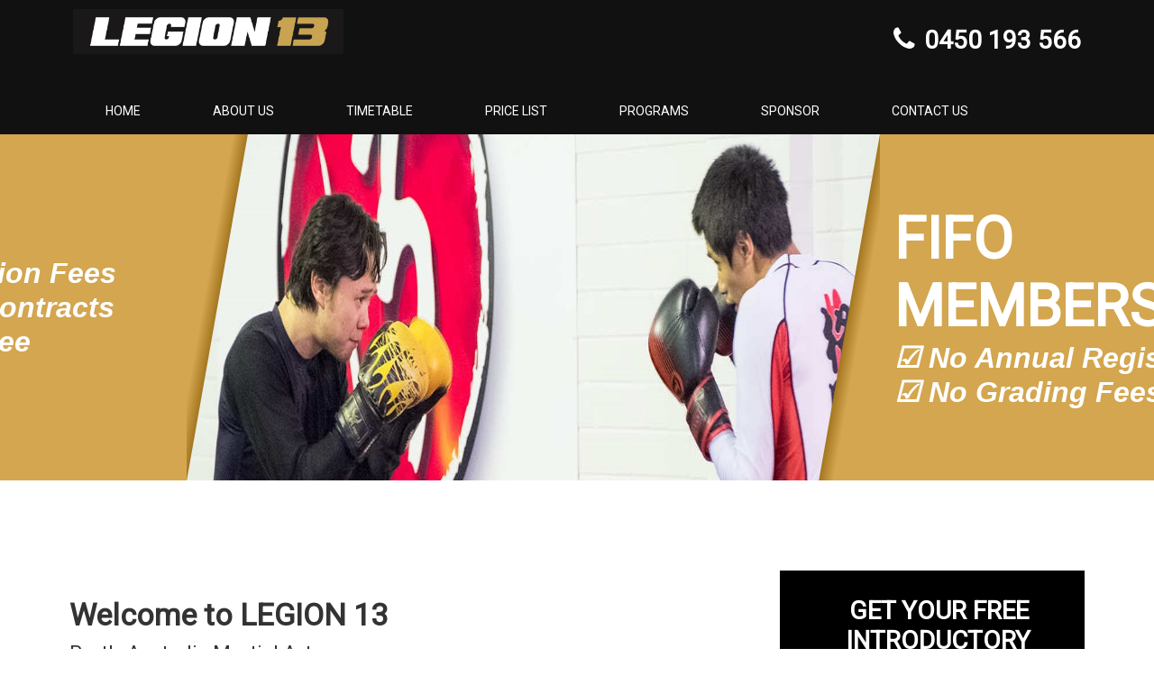

--- FILE ---
content_type: text/html; charset=utf-8
request_url: https://legion13.com.au/
body_size: 75449
content:


<!DOCTYPE html>
<html xmlns="http://www.w3.org/1999/xhtml" xmlns:fb="http://www.facebook.com/2008/fbml" xmlns:og="http://ogp.me/ns#" xml:lang="en" lang="en">
<head><title>
	
    
    Martial Arts in Perth | Legion 13 Cannington, WA


</title><meta name="referrer" content="same-origin" /><meta name="format-detection" content="telephone=no" /><meta http-equiv="X-UA-Compatible" content="IE=edge" /><meta name="viewport" content="width=device-width, initial-scale=1.0" />     
     <meta charset="utf-8"/>
    <link href="/Content/Fonts/FontAwesome/css/font-awesome.min.css?10291025" rel="stylesheet"/>
<link href="/Content/Fonts/PerfectMind/styles.css?10291025" rel="stylesheet"/>
<link href="/Content/jQueryUI/ui-lightness/jquery-ui.css?10291025" rel="stylesheet"/>
<link href="/Content/jQueryContextMenu/jquery.contextMenu.css?10291025" rel="stylesheet"/>
<link href="/Content/Kendo/kendo.common.min.css?10291025" rel="stylesheet"/>
<link href="/Content/Kendo/kendo.default.min.css?10291025" rel="stylesheet"/>
<link href="/Content/Kendo/kendo.bootstrap.min.css?10291025" rel="stylesheet"/>
<link href="/Scripts/malihuScrollbar/jquery.mCustomScrollbar.css?10291025" rel="stylesheet"/>
<link href="/Content/TreeView.css?10291025" rel="stylesheet"/>
<link href="/Content/Kendo/kendo.dataviz.min.css?10291025" rel="stylesheet"/>
<link href="/Content/lightbox.css?10291025" rel="stylesheet"/>
<link href="/Content/sitebase1.css?10291025" rel="stylesheet"/>
<link href="/Content/compass/css/base.css?10291025" rel="stylesheet"/>
<link href="/Content/compass/css/simplifiedForm.css?10291025" rel="stylesheet"/>
<link href="/Content/kendo.multiDatePicker.css?10291025" rel="stylesheet"/>
<link href="/Content/2012.2.801/telerik.common.min.css?10291025" rel="stylesheet"/>
<link href="/Content/2012.2.801/telerik.windows7-grey.min.css?10291025" rel="stylesheet"/>
<link href="/Content/StarRatingSvg.css?10291025" rel="stylesheet"/>
<link href="/Content/SkillAssessment.css?10291025" rel="stylesheet"/>
<link href="/Content/ApolloStyles/style.css?10291025" rel="stylesheet"/>


        <!--[if lte IE 7]>
        <link href="/Content/sitebase-ie7lte.css?10291025" rel="stylesheet" type="text/css" />
        <![endif]-->
        <!--[if IE]>
        <link href="/Content/sitebase-ie.css?10291025" rel="stylesheet" type="text/css" />
        <![endif]-->
    <link href='https://content.perfectmind.com/cssroot/D6875FC991A263BC389884A0C56A05BD31147A61D29495D3C7A985BB60C3F1B0.css' rel='stylesheet' type='text/css' />
 <script src="/Scripts/Globalization/en-AU.js" type="text/javascript"></script>


<script crossorigin="anonymous" src="/Scripts/Resources/Resources.en-US.js?10291025" type="text/javascript"></script>
<script crossorigin="anonymous" src="/Scripts/MartialArtsSimpleAddIn/MartialArtsSimpleAddIn/Resources/Resources.en-US.js?10291025" type="text/javascript"></script>
<script crossorigin="anonymous" src="/Scripts/perfectMind/Resources/Resources.en-US.js?10291025" type="text/javascript"></script>

<script type="text/javascript">
    var require =
        {
            baseUrl: '/Scripts/perfectMind',
            paths: {
                "linq": "../linq.min",
                "knockout": "../knockout-3.5.1",
                "knockout.validation": "../knockout.validation.min",
                "timepicker": "../jquery.timepicker.min",
                "PlannerUtility": "planner/PlannerUtility",
                "ReRegisterPopup": "ReRegisterPopup",
                "TransferPopup": "TransferPopup",
                "HoldTimer": "AutomaticWaitlistSettings/HoldTimer",
                "CommonBindings": "planner/CommonBindings",
                "ViewFilterService": "ViewFilterService",
                "LinkedDependentActivities": "LinkedDependentActivities",
                "PlannerFilter": "planner/PlannerFilter",
                "PlannerEvent": "planner/PlannerEvent",
                "PlannerLoadScheduler": "planner/PlannerLoadScheduler",
                "PlannerAttendance": "planner/PlannerAttendance",
                "PerfectScanAutoComplete": "../Attendance/PerfectScanAutoComplete",
                "ItemDiscountEditViewUI": "discount/ItemDiscountEditViewUI",
                "ItemDiscountDetailViewUI": "discount/ItemDiscountDetailViewUI",
                "DiscountEditViewUI": "discount/DiscountEditViewUI",
                "DiscountDetailViewUI": "discount/DiscountDetailViewUI",
                "CreditBalance": "contact/CreditBalance",
                "CreditBalanceConstants": "contact/CreditBalanceConstants",
                "ContactAlert": "contact/ContactAlert",
                "PastDueInvoice": "contact/PastDueInvoice",
                "managePickList": "managePickList",
                "classPage": "../Attendance/ClassPage",
                "jquery": "../jQueryCore/jQueryCoreMin",
                "kendo.core.min": "../kendo/kendo.all.min",
                "PlannerEventExtrasEditViewUI": "PlannerEventExtraItem/PlannerEventExtrasEditViewUI",
                "OccupancyItemsSelectorEditView": "OccupancyItem/OccupancyItemsSelectorEditView",
                "PlannerEventPaymentPlanEditViewUI": "PlannerEventPaymentPlan/PlannerEventPaymentPlanEditViewUI",
                "PlannerEventTaxLoader": "PlannerEventTax/PlannerEventTaxLoader",
                "PlannerEventSubsidiesLoader": "Subsidy/PlannerEventSubsidiesLoader",
                "PlannerEventAdditionalFacilityEditViewUI": "PlannerEventAdditionalFacility/PlannerEventAdditionalFacilityEditViewUI",
                "PlannerEventPrerequisitesEventEditViewUI": "PlannerEventPrerequisitesEventEditViewUI",
                "FacilityLightingIntegrationSettingEditViewUI":"Service/FacilityLightingIntegrationSettingEditViewUI",
                "SkyLogixSettingViewUI":"Contact/SkyLogixSettingViewUI",
                "ProductEditViewUI": "discount/ProductEditViewUI",
                "PlannerEventServiceDurationsEditViewUI": "PlannerEventExtraItem/PlannerEventServiceDurationsEditViewUI",
                "EquipmentAdditionalExtrasEditViewUI": "PlannerEventExtraItem/EquipmentAdditionalExtrasEditViewUI",
                "ServiceExtrasEditViewUI": "PlannerEventExtraItem/ServiceExtrasEditViewUI",
                "ServicePaymentPlanEditViewUi": "PlannerEventPaymentPlan/ServicePaymentPlanEditViewUi",
                "ServiceDurationsEditViewUI": "Service/ServiceDurationsEditViewUI",
                "ServiceLotterySettingsEditViewUI": "Service/ServiceLotterySettingsEditViewUI",
                //"MembershipPricesSelectorEditViewUI": "MembershipPricesSelectorEditViewUI",
                "FacilityServiceDurationsEditViewUI": "Service/FacilityServiceDurationsEditViewUI",
                "FacilityMapEditViewUI" : "FacilityMap/FacilityMapEditViewUI",
                "ItemImagesEditViewUI": "ItemImages/ItemImagesEditViewUI",
                "FacilityMapAndPinsSelector" : "FacilityMapAndPinsSelector",
                "UploadImageUtility": "UploadImageUtility",
                "DeviceEditViewUI": "discount/DeviceEditViewUI",
                "MonerisPinPad":"MonerisPinPad.js",
                "PMLocalService":"PMLocalService.js",
                "RefundForCancellation": "RefundForCancellation",
                "AgeControl" : "AgeControl",
                "BookingRestrictionControl" : "BookingRestrictionControl",
                "CheckInOutControl" : "CheckInOutControl",
                "EnforceFullWeekendControl" : "EnforceFullWeekendControl",
                "ExportSchedule": "ExportSchedule",
                "SubsidyAllocationEditView": "subsidy/SubsidyAllocationEditView",
                "SubsidyEditView": "subsidy/SubsidyEditView",
                "ContactEditView": "contact/ContactEditView",
                "ContactDetailView": "contact/ContactDetailView",
                "RegenerateContactView": "contact/RegenerateContactView",
                "PaymentPlanEditView": "paymentplan/PaymentPlanEditView",
                "text": "../requireModules/text",
                "jQuery.touch": "../jquery.ui.touch",
                "MultiLocationGLAccountVM": "MultiLocationGLAccountVM",
                "MultipleCourseBooking": "MultipleCourseBooking/MultipleCourseBooking",
                "MultipleCourseBookingService": "MultipleCourseBooking/MultipleCourseBookingService",
                "RenewMemberships": "StoreApplication/RenewMemberships",
                "DeferredGLAccountVM": "DeferredGLAccountVM",
                "BulkFreezeMembershipController": "MembershipBulkFreeze/BulkFreezeMembershipController",
                "PreferenceRankingPopup": "PreferenceRankingPopup",
                "ErrorContainerViewModel": "ErrorContainerViewModel",
                "ActivityBulkUpdate": "ActivityBulkUpdate/ActivityBulkUpdate",
                "ActivityBulkUpdateService": "ActivityBulkUpdate/ActivityBulkUpdateService",
                "ActivityBulkUpdateDataSource": "ActivityBulkUpdate/ActivityBulkUpdateDataSource",
                "ActivityBulkUpdateConstants": "ActivityBulkUpdate/ActivityBulkUpdateConstants",
                "BulkUpdatePopup": "BulkUpdate/BulkUpdatePopup",
                "BulkUpdatePopupConstants": "BulkUpdate/BulkUpdatePopupConstants",
                "BulkUpdateConflictManagerPopup": "BulkUpdate/BulkUpdateConflictManagerPopup",
                "PlannerAttendanceConstantHelper": "PlannerAttendanceConstantHelper",
                "ExtrasCountHelper": "ExtrasCountHelper",
                "FilterPanelViewModel": "FilterPanelViewModel",
                "LimitedAvailabilityPopup": "LimitedAvailabilityPopup",
                "EventRestrictionsPopup": "EventRestrictionsPopup",
                "FacilityContractReservationsComponent": "FacilityContract/FacilityContractReservationsComponent",
                "FacilityContractReservationsViewModel": "FacilityContract/FacilityContractReservationsViewModel",
                "FacilityContractReservationsGridHelper": "FacilityContract/FacilityContractReservationsGridHelper",
                "FacilityContractSessionsComponent": "FacilityContract/FacilityContractSessionsComponent",
                "FacilityContractSessionsViewModel": "FacilityContract/FacilityContractSessionsViewModel",
                "FacilityContractSessionsGridHelper": "FacilityContract/FacilityContractSessionsGridHelper",
                "FacilityContractSessionsViewExtrasPopup": "FacilityContract/FacilityContractSessionsViewExtrasPopup",
                "FacilityContractReservationViewFeesPopup": "FacilityContract/FacilityContractReservationViewFeesPopup",
                "FacilityContractSessionsViewFeesPopup": "FacilityContract/FacilityContractSessionsViewFeesPopup",
                "FacilityContractRedirectInitializer": "FacilityContract/FacilityContractRedirectInitializer",
                "ContractFeeHelper": "ContractFeeHelper",

                // Controls:
                'SharedControlsConstants': 'Controls/Helpers/SharedControlsConstants',
                'DropDown': 'Controls/DropDown',
                'Grid': 'Controls/Grid',
                'GridTemplate': '/Content/HtmlTemplate/Controls/GridTemplate.html',
                'CircleGauge': 'Controls/CircleGauge/CircleGauge',
                'MultiCircleGauge': 'Controls/CircleGauge/MultiCircleGauge',
                'PositiveOccupancyLevelGauge': 'Controls/CircleGauge/PositiveOccupancyLevelGauge',
                'NegativeOccupancyLevelGauge': 'Controls/CircleGauge/NegativeOccupancyLevelGauge',
                'Pager': 'Controls/Pager',
                'PopupWrapper': 'Controls/Popup/PopupWrapper',
                'SimpleNotificationPopup': 'Controls/Popup/SimpleNotificationPopup',
                'ConfirmCancelPopup': 'Controls/Popup/ConfirmCancelPopup',
                "PagerTemplate": "../../Content/HtmlTemplate/Controls/PagerTemplate.html",
                'Controls/KeywordFilter': 'Controls/KeywordFilter',
                'KeywordFilterTemplate': '../../Content/HtmlTemplate/Controls/KeywordFilterTemplate.html',
                'Controls/MultiSelectFilter': 'Controls/MultiSelectFilter',
                'Controls/SingleSelectFilter': 'Controls/SingleSelectFilter',
                'Controls/RadioButtonSingleSelectFilter': 'Controls/RadioButtonSingleSelectFilter',
                'MultiSelectFilterTemplate': '../../Content/HtmlTemplate/Controls/MultiSelectFilterTemplate.html',
                'SingleSelectFilterTemplate': '../../Content/HtmlTemplate/Controls/SingleSelectFilterTemplate.html',
                'RadioButtonSingleSelectFilterTemplate': '../../Content/HtmlTemplate/Controls/RadioButtonSingleSelectFilterTemplate.html',
                'CalendarIcon': 'Controls/CalendarIcon/CalendarIcon',
                'CapacityDetailsControl': 'Controls/CapacityInfo/CapacityDetailsControl',
                'SendByEmailPopupComponent': 'Controls/SendByEmailPopup/SendByEmailPopupComponent',
                'SendByEmailPopupViewModel': 'Controls/SendByEmailPopup/SendByEmailPopupViewModel',
                'SendByEmailPopupHelper': 'Controls/Helpers/SendByEmailPopupHelper',
                'MultipleEmailsValidationRule': 'Controls/Helpers/MultipleEmailsValidationRule',
                'CreateNewContactControl': 'Controls/CreateNewContactControl',
                'PopupWrapperTemplate': "../../Content/HtmlTemplate/Controls/PopupWrapperTemplate.html", 
                'CreateNewContactControlTemplate': '/Content/HtmlTemplate/Controls/CreateNewContactControlTemplate.html',
                'ContactMultiPickerTemplate': '/Content/HtmlTemplate/Controls/ContactMultiPicker.html',
                'Controls/ControlTemplates': 'Controls/ControlTemplates',
                'ApplicationMenuItem': 'Controls/Shared/ApplicationMenuItem',
                'ApplicationMenuItemTemplate': '/Content/HtmlTemplate/Controls/Shared/ApplicationMenuItem.html',
                'ApplicationChildMenuTemplate': '/Content/HtmlTemplate/Controls/Shared/ApplicationChildMenu.html',
                'ApplicationChildMenu': 'Controls/Shared/ApplicationChildMenu',
                'SlideInLeftPanel': 'Controls/SlideInLeftPanel',
                'FileDragAndDrop': 'Controls/FileDragAndDrop',
                'MultiImageSelector': 'Controls/MultiImageSelector',

                // Booking Wizard:
                //   1. Fees and extras:
                'AttendeeWithExtrasViewModel': 'BookingWizard/FeesAndExtras/ViewModels/AttendeeWithExtrasViewModel',
                'EventWithAttendeesViewModel': 'BookingWizard/FeesAndExtras/ViewModels/EventWithAttendeesViewModel',
                'AttendeeFeeSelectorViewModel': 'BookingWizard/FeesAndExtras/ViewModels/AttendeeFeeSelectorViewModel',
                'AttendeeMembershipSelectorViewModel': 'BookingWizard/FeesAndExtras/ViewModels/AttendeeMembershipSelectorViewModel',
                'AttendeeExtrasSelectorViewModel': 'BookingWizard/FeesAndExtras/ViewModels/AttendeeExtrasSelectorViewModel',
                'FeesAndExtrasViewModel': 'BookingWizard/FeesAndExtras/ViewModels/FeesAndExtrasViewModel',
                'ProratePopupViewModel': 'BookingWizard/FeesAndExtras/ViewModels/ProratePopupViewModel',
                'RadioButtonBasedMembershipViewModel': 'BookingWizard/FeesAndExtras/ViewModels/RadioButtonBasedMembershipViewModel',

                'AttendeeWithExtrasComponent': 'BookingWizard/FeesAndExtras/Components/AttendeeWithExtrasComponent',
                'EventWithAttendeesComponent': 'BookingWizard/FeesAndExtras/Components/EventWithAttendeesComponent',
                'AttendeeFeeSelectorComponent': 'BookingWizard/FeesAndExtras/Components/AttendeeFeeSelectorComponent',
                'AttendeeMembershipSelectorComponent': 'BookingWizard/FeesAndExtras/Components/AttendeeMembershipSelectorComponent',
                'AttendeeExtrasSelectorComponent': 'BookingWizard/FeesAndExtras/Components/AttendeeExtrasSelectorComponent',
                'FeesAndExtrasComponent': 'BookingWizard/FeesAndExtras/Components/FeesAndExtrasComponent',
                'ProrateCoursePopupComponent': 'BookingWizard/FeesAndExtras/Components/ProrateCoursePopupComponent',

                'FeesAndExtrasService': 'BookingWizard/FeesAndExtras/Services/FeesAndExtrasService',
                'FeesAndExtrasHelper': 'BookingWizard/FeesAndExtras/Services/FeesAndExtrasHelper',
                'ProratePopupHelper': 'BookingWizard/FeesAndExtras/Services/ProratePopupHelper',
                'FeesAndExtrasValidator': 'BookingWizard/FeesAndExtras/Services/FeesAndExtrasValidator',
                'ProrateService': 'BookingWizard/FeesAndExtras/Services/ProrateService',

                //   2. Pos:
                'PosViewModel': 'BookingWizard/POS/ViewModels/PosViewModel',

                'PosComponent': 'BookingWizard/POS/Components/PosComponent',

                'PosRedirectService': 'BookingWizard/POS/Services/PosRedirectService',
                'PosRedirectHelper': 'BookingWizard/POS/Services/PosRedirectHelper',

                //   3. Questionnaire:
                'QuestionnaireViewModel': 'BookingWizard/Questionnaire/ViewModels/QuestionnaireViewModel',

                'QuestionnaireComponent': 'BookingWizard/Questionnaire/Components/QuestionnaireComponent',

                'QuestionnaireService': 'BookingWizard/Questionnaire/Services/QuestionnaireService',
                'QuestionnaireHelper': 'BookingWizard/Questionnaire/Services/QuestionnaireHelper',
                'QuestionnaireValidator': 'BookingWizard/Questionnaire/Services/QuestionnaireValidator',
                'CopyToDecisionMaker': 'BookingWizard/Questionnaire/Services/CopyToDecisionMaker',

                //   4. PaymentPlan:
                'PaymentPlanViewModel': 'BookingWizard/PaymentPlan/ViewModels/PaymentPlanViewModel',
                'PaymentPlanItemViewModel': 'BookingWizard/PaymentPlan/ViewModels/PaymentPlanItemViewModel',
                'PaymentPlanDownPaymentViewModel': 'BookingWizard/PaymentPlan/ViewModels/PaymentPlanDownPaymentViewModel',
                'AttendeeWithPaymentPlanItemsViewModel': 'BookingWizard/PaymentPlan/ViewModels/AttendeeWithPaymentPlanItemsViewModel',
                'EventWithAttendeesPaymentPlanViewModel': 'BookingWizard/PaymentPlan/ViewModels/EventWithAttendeesPaymentPlanViewModel',

                'PaymentPlanComponent': 'BookingWizard/PaymentPlan/Components/PaymentPlanComponent',
                'PaymentPlanItemComponent': 'BookingWizard/PaymentPlan/Components/PaymentPlanItemComponent',
                'PaymentPlanDownPaymentComponent': 'BookingWizard/PaymentPlan/Components/PaymentPlanDownPaymentComponent',
                'AttendeeWithPaymentPlanItemsComponent': 'BookingWizard/PaymentPlan/Components/AttendeeWithPaymentPlanItemsComponent',
                'EventWithAttendeesPaymentPlanComponent': 'BookingWizard/PaymentPlan/Components/EventWithAttendeesPaymentPlanComponent',

                'PaymentPlanService': 'BookingWizard/PaymentPlan/Services/PaymentPlanService',
                'PaymentPlanHelper': 'BookingWizard/PaymentPlan/Services/PaymentPlanHelper',
                'PaymentPlanItemsSelectionDecisionMaker': 'BookingWizard/PaymentPlan/Services/PaymentPlanItemsSelectionDecisionMaker',
                'PaymentPlanValidator': 'BookingWizard/PaymentPlan/Services/PaymentPlanValidator',

                'StyledCurrency': 'BookingWizard/PaymentPlan/Extensions/KnockoutBindings/StyledCurrency',

                //   5. Waitlist:
                'WaitlistViewModel': 'BookingWizard/Waitlist/ViewModels/WaitlistViewModel',
                'AttendeeWaitlistViewModel': 'BookingWizard/Waitlist/ViewModels/AttendeeWaitlistViewModel',
                'EventWithAttendeesWaitlistViewModel': 'BookingWizard/Waitlist/ViewModels/EventWithAttendeesWaitlistViewModel',

                'WaitlistComponent': 'BookingWizard/Waitlist/Components/WaitlistComponent',
                'AttendeeWaitlistComponent': 'BookingWizard/Waitlist/Components/AttendeeWaitlistComponent',
                'EventWithAttendeesWaitlistComponent': 'BookingWizard/Waitlist/Components/EventWithAttendeesWaitlistComponent',

                'WaitlistService': 'BookingWizard/Waitlist/Services/WaitlistService',
                'WaitlistHelper': 'BookingWizard/Waitlist/Services/WaitlistHelper',

                //   6. Shared:
                'FlyOutHelper': 'BookingWizard/Shared/Services/FlyOutHelper',              

                // DateRange
                'DateRangeViewModel': 'BookingWizard/DateRange/ViewModels/DateRangeViewModel',
                'EventAttendeesDateRangeViewModel': 'BookingWizard/DateRange/ViewModels/EventAttendeesDateRangeViewModel',
                'AttendeeDateRangeViewModel': 'BookingWizard/DateRange/ViewModels/AttendeeDateRangeViewModel',

                'DateRangeComponent': 'BookingWizard/DateRange/Components/DateRangeComponent',
                'EventAttendeesDateRangeComponent': 'BookingWizard/DateRange/Components/EventAttendeesDateRangeComponent',
                'AttendeeDateRangeComponent': 'BookingWizard/DateRange/Components/AttendeeDateRangeComponent',

                // TransferStartEnd
                'TransferStartEndViewModel': 'BookingWizard/TransferStartEnd/ViewModels/TransferStartEndViewModel',
                'TransferStartEndService': 'BookingWizard/TransferStartEnd/Services/TransferStartEndService',
                'TransferStartEndComponent': 'BookingWizard/TransferStartEnd/Components/TransferStartEndComponent',

                // Activity Management:
                //  Application:
                'ActivityMngmtAppVM': 'ActivityMngmt/App/ViewModels/ActivityMngmtAppVM',
                'BaseActivityMngmtPage': 'ActivityMngmt/App/ViewModels/BaseActivityMngmtPage',
                'BaseActivityMngmtView': 'ActivityMngmt/App/ViewModels/BaseActivityMngmtView',
                'ErrorNotificationVM': 'ActivityMngmt/App/ViewModels/ErrorNotificationVM',

                'ActivityMngmtAppComponent': 'ActivityMngmt/App/Components/ActivityMngmtAppComponent',
                'ErrorNotificationComponent': 'ActivityMngmt/App/Components/ErrorNotificationComponent',
                
                //   1. Classes list page:
                'ListPageVM': 'ActivityMngmt/List/ViewModels/ListPageVM',
                'ListAttendanceViewVM': 'ActivityMngmt/List/ViewModels/ListAttendanceViewVM',
                'ListAssessmentViewVM': 'ActivityMngmt/List/ViewModels/ListAssessmentViewVM',

                'ListPageComponent': 'ActivityMngmt/List/Components/ListPageComponent',
                'ListAttendanceViewComponent': 'ActivityMngmt/List/Components/ListAttendanceViewComponent',
                'ListAssessmentViewComponent': 'ActivityMngmt/List/Components/ListAssessmentViewComponent',

                'ActivitiesService': 'ActivityMngmt/List/Services/ActivitiesService',
                'ListGridHelper': 'ActivityMngmt/List/Services/ListGridHelper',

                //   2. Session Roster page:
                'RosterPageVM': 'ActivityMngmt/Roster/ViewModels/RosterPageVM',
                'RosterAttendanceViewVM': 'ActivityMngmt/Roster/ViewModels/RosterAttendanceViewVM',
                'RosterAssessmentViewVM': 'ActivityMngmt/Roster/ViewModels/RosterAssessmentViewVM',

                'RosterPageComponent': 'ActivityMngmt/Roster/Components/RosterPageComponent',
                'RosterAttendanceViewComponent': 'ActivityMngmt/Roster/Components/RosterAttendanceViewComponent',
                'RosterAssessmentViewComponent': 'ActivityMngmt/Roster/Components/RosterAssessmentViewComponent',

                'RosterService': 'ActivityMngmt/Roster/Services/RosterService',
                'RosterGridHelper': 'ActivityMngmt/Roster/Services/RosterGridHelper',
                'RosterModelConverter': 'ActivityMngmt/Roster/Services/RosterModelConverter',

                'AttendanceActionExecutor': 'ActivityMngmt/Roster/Services/AttendanceActionExecutor',
                'AttendanceActionFactory': 'ActivityMngmt/Roster/Services/AttendanceActionFactory',
                'NotificationActionExecutor': 'ActivityMngmt/Roster/Services/NotificationActionExecutor',
                'NotificationActionFactory': 'ActivityMngmt/Roster/Services/NotificationActionFactory',
                'AttendanceStatusUpdateAction': 'ActivityMngmt/Roster/Services/Actions/AttendanceStatusUpdateAction',
                'BulkAttendAction': 'ActivityMngmt/Roster/Services/Actions/BulkAttendAction',
                'BulkUnattendAction': 'ActivityMngmt/Roster/Services/Actions/BulkUnattendAction',
                'AttendAction': 'ActivityMngmt/Roster/Services/Actions/AttendAction',
                'UnattendAction': 'ActivityMngmt/Roster/Services/Actions/UnattendAction',
                'SendEmailAction': 'ActivityMngmt/Roster/Services/Actions/SendEmailAction',
                'SendSmsAction': 'ActivityMngmt/Roster/Services/Actions/SendSmsAction',
                'PrintAction': 'ActivityMngmt/Roster/Services/Actions/PrintAction',
                'OutcomeAction': 'ActivityMngmt/Roster/Services/Actions/OutcomeAction',
                'PromoteAction': 'ActivityMngmt/Roster/Services/Actions/PromoteAction',
                'SkillAssessmentAction': 'ActivityMngmt/Roster/Services/Actions/SkillAssessmentAction',
                'RedirectToOverdueInvoicesAction': 'ActivityMngmt/Roster/Services/NotificationActions/RedirectToOverdueInvoicesAction',
                'ShowAlertsAction': 'ActivityMngmt/Roster/Services/NotificationActions/ShowAlertsAction',
                'ClassRosterAction': 'ActivityMngmt/Shared/Services/Actions/ClassRosterAction',

                'AttendanceFilterProcessor': 'ActivityMngmt/Roster/Services/Filters/AttendanceFilterProcessor',
                'AttendanceFilteringStrategyFactory': 'ActivityMngmt/Roster/Services/Filters/AttendanceFilteringStrategyFactory',
                'LastAssessmentFilteringStrategy': 'ActivityMngmt/Roster/Services/Filters/Strategies/LastAssessmentFilteringStrategy',
                'LastPromotionFilteringStrategy': 'ActivityMngmt/Roster/Services/Filters/Strategies/LastPromotionFilteringStrategy',
                'MultiValueFilteringStrategy': 'ActivityMngmt/Roster/Services/Filters/Strategies/MultiValueFilteringStrategy',
                'RatingFilteringStrategy': 'ActivityMngmt/Roster/Services/Filters/Strategies/RatingFilteringStrategy',
                'RankFilteringStrategy': 'ActivityMngmt/Roster/Services/Filters/Strategies/RankFilteringStrategy',
                'AnySkillFilteringStrategy': 'ActivityMngmt/Roster/Services/Filters/Strategies/AnySkillFilteringStrategy',
                'AllSkillFilteringStrategy': 'ActivityMngmt/Roster/Services/Filters/Strategies/AllSkillFilteringStrategy',
                'NoneSkillFilteringStrategy': 'ActivityMngmt/Roster/Services/Filters/Strategies/NoneSkillFilteringStrategy',

                'AttendanceFiltersGenerator': 'ActivityMngmt/Roster/Services/Filters/AttendanceFiltersGenerator',
                'AttendanceFilterMetadataProviderFactory': 'ActivityMngmt/Roster/Services/Filters/AttendanceFilterMetadataProviderFactory',
                'LastAssessmentFilterMetadataProvider': 'ActivityMngmt/Roster/Services/Filters/Providers/LastAssessmentFilterMetadataProvider',
                'LastPromotionFilterMetadataProvider': 'ActivityMngmt/Roster/Services/Filters/Providers/LastPromotionFilterMetadataProvider',
                'RankFilterMetadataProvider': 'ActivityMngmt/Roster/Services/Filters/Providers/RankFilterMetadataProvider',
                'RatingFilterMetadataProvider': 'ActivityMngmt/Roster/Services/Filters/Providers/RatingFilterMetadataProvider',
                'SkillFilterMetadataProvider': 'ActivityMngmt/Roster/Services/Filters/Providers/SkillFilterMetadataProvider',
                'RangeValuesFilterMetadataProvider': 'ActivityMngmt/Roster/Services/Filters/Providers/RangeValuesFilterMetadataProvider',
                'SingleValueFilterMetadataProvider': 'ActivityMngmt/Roster/Services/Filters/Providers/SingleValueFilterMetadataProvider',

                //   3. Controls:
                'EventFlyOut': 'ActivityMngmt/Controls/EventFlyOut',
                'FilterSelector': 'ActivityMngmt/Controls/FilterSelector',
                'CapacityInfoControl': 'ActivityMngmt/Controls/CapacityInfoControl',
                'RosterInfoBox': 'ActivityMngmt/Controls/RosterInfoBox',

                //   4. Extensions:
                'SlideIn': 'Shared/Extensions/SlideIn',
                'FadeIn': 'Shared/Extensions/FadeIn',

                //   5. Shared:
                'ActivityMngmtConstants': 'ActivityMngmt/Shared/Constants',
                'ActivityMngmtPreferencesManager': 'ActivityMngmt/Shared/ActivityMngmtPreferencesManager',
                'FiltersPanelVM': 'ActivityMngmt/Shared/ViewModels/FiltersPanelVM',
                'FiltersPanelComponent': 'ActivityMngmt/Shared/Components/FiltersPanelComponent',
                'FiltersHelper': 'ActivityMngmt/Shared/FiltersHelper',
                'ActivityMngmtPopups': 'ActivityMngmt/Shared/ActivityMngmtPopups',
                'ServicesErrorHandlingHelper': 'BookingWizard/Shared/Services/ServicesErrorHandlingHelper',
                'WizardHelper': 'BookingWizard/Shared/Services/WizardHelper',
                // TransferCourses:
                'TransferDetailsComponent': 'BookingWizard/TransferCourses/TransferDetails/Components/TransferDetailsComponent',
                'TransferDetailsService': 'BookingWizard/TransferCourses/TransferDetails/Services/TransferDetailsService',
                'TransferDetailsViewModel': 'BookingWizard/TransferCourses/TransferDetails/ViewModels/TransferDetailsViewModel',

                "SkillRatingSetupController": "SkillRating/SkillAssessmentService",
                "SkillRatingSetupController": "SkillRating/SkillRatingSetupController",
                "SkillAssessmentPopup": "SkillRating/SkillAssessmentPopup",
                "BulkSkillAssessmentPopup":"SkillRating/BulkSkillAssessmentPopup",
                "SkillRatingSelectorComponent": "SkillRating/Component/SkillRatingSelectorComponent",
                "SkillAssessmentButtonComponent": "SkillRating/Component/SkillAssessmentButtonComponent",
                "SkillAssessmentRatingHistoryComponent": "SkillRating/Component/SkillAssessmentRatingHistoryComponent",
                "SkillAssessmentExportToCSVComponent": "SkillRating/Component/SkillAssessmentExportToCSVComponent",
                "SkillAssessmentContactComponent": "SkillRating/Component/SkillAssessmentContactComponent",
                "SkillRatingStarComponent": "SkillRating/Component/SkillRatingStarComponent",
                "SkilRatingCommentComponent": "SkillRating/Component/SkilRatingCommentComponent",
                "SkillAssessmentContactComponent": "SkillRating/Component/SkillAssessmentContactComponent",
                "SkillRatingAssessDateComponent": "SkillRating/Component/SkillRatingAssessDateComponent",
                "SkillRatingSkillComponent": "SkillRating/Component/SkillRatingSkillComponent",
                "BulkAssessmentComponent": "SkillRating/Component/BulkAssessmentComponent",
                "BulkHeaderColumnComponent": "SkillRating/Component/BulkHeaderColumnComponent",
                "BulkAssessmentContactColumnComponent": "SkillRating/Component/BulkAssessmentContactColumnComponent",
                "BulkAssessmentSkippedStudentsComponent": "SkillRating/Component/BulkAssessmentSkippedStudentsComponent",   
                "BulkAssessmentLevelSelectionComponent": "SkillRating/Component/BulkAssessmentLevelSelectionComponent",
                "BulkAssessmentContactSkillColumnComponent": "SkillRating/Component/BulkAssessmentContactSkillColumnComponent",
                "SkillAssessmentPreviousLevelsComponent": "SkillRating/Component/SkillAssessmentPreviousLevelsComponent",
                "PreferenceRankingPopup": "PreferenceRankingPopup",

                'ArrayExtensions': 'ArrayExtensions',
                'DateHelper': 'DateHelper',
                'ServicesErrorHandlingHelper': 'ServicesErrorHandlingHelper',
                'GridHelper': 'GridHelper',
                'GlobalCustomerSearch': 'GlobalCustomerSearch',
                'GlobalCustomerSearchService': 'Service/GlobalCustomerSearchService',
                'Controls/CustomerItemVM': 'Controls/CustomerItemVM',

                "OnlineWithdrawalConfirmation": "OnlineWithdrawal/OnlineWithdrawalConfirmation",
                "OnlineWithdrawalConfirmationConstants": "OnlineWithdrawal/OnlineWithdrawalConfirmationConstants",
                "OnlineWithdrawalConfirmationModelHelper": "OnlineWithdrawal/OnlineWithdrawalConfirmationModelHelper",           
                "FilterAreaTemplateComponent": "SimplifiedAccountStatement/Component/FilterAreaTemplateComponent",

                // Product Widgets
                "ProductWidgetsGlobalSettings/GlobalSettingsAppComponent": "/Areas/Products/Scripts/ProductWidgetsGlobalSettings/GlobalSettingsAppComponent",
                "ProductWidgetsGlobalSettings/GlobalSettingsViewModel": "/Areas/Products/Scripts/ProductWidgetsGlobalSettings/GlobalSettingsViewModel",
                "ProductWidgetsService": "/Areas/Products/Scripts/ProductWidgetsGlobalSettings/Services/ProductWidgetsService",
                "Controls/BigTextSetting": "/Areas/Products/Scripts/Controls/BigTextSetting",
                "Controls/PriceRangeFilter": "/Areas/Products/Scripts/Controls/PriceRangeFilter",
                "Controls/ProductWidgetsGrid": "/Areas/Products/Scripts/Controls/ProductWidgetsGrid",
                "Controls/SelectableTextSetting": "/Areas/Products/Scripts/Controls/SelectableTextSetting",
                "ProductWidgetSettingsViewModel": "/Areas/Products/Scripts/ProductWidgetSettings/ProductWidgetSettingsViewModel",
                "ProductWidgetSettingsComponent": "/Areas/Products/Scripts/ProductWidgetSettings/ProductWidgetSettingsComponent",
                "ProductWidgetSettingsService": "/Areas/Products/Scripts/ProductWidgetSettings/Services/ProductWidgetSettingsService",
                "ProductWidgetConstants": "/Areas/Products/Scripts/Shared/ProductWidgetConstants",

                // Class Roster Report
                'ClassRosterAppVM': 'Reports/ClassRoster/App/ViewModels/ClassRosterAppVM',
                'BaseClassRosterPage': 'Reports/ClassRoster/App/ViewModels/BaseClassRosterPage',
                'ClassRosterPageVM': 'Reports/ClassRoster/App/ViewModels/ClassRosterPageVM',
                'ClassRosterErrorNotificationVM': 'Reports/ClassRoster/App/ViewModels/ErrorNotificationVM',

                'ClassRosterAppComponent': 'Reports/ClassRoster/App/Components/ClassRosterAppComponent',
                'ClassRosterErrorNotificationComponent': 'Reports/ClassRoster/App/Components/ErrorNotificationComponent',
                'ClassRosterPageComponent': 'Reports/ClassRoster/Components/ClassRosterPageComponent',
                'ClassRosterFilterSelector': 'Reports/ClassRoster/Controls/FilterSelector',

                'ClassRosterFilteringStrategyFactory': 'Reports/ClassRoster/Services/Filters/ClassRosterFilteringStrategyFactory',
                'ClassRosterFilterMetadataProviderFactory': 'Reports/ClassRoster/Services/Filters/ClassRosterFilterMetadataProviderFactory',
                'ClassRosterFilterProcessor': 'Reports/ClassRoster/Services/Filters/ClassRosterFilterProcessor',
                'ClassRosterFiltersGenerator': 'Reports/ClassRoster/Services/Filters/ClassRosterFiltersGenerator',

                'HeaderColumnsFilterMetadataProvider': 'Reports/ClassRoster/Services/Filters/Providers/HeaderColumnsFilterMetadataProvider',
                'AttendanceColumnsFilterMetadataProvider': 'Reports/ClassRoster/Services/Filters/Providers/AttendanceColumnsFilterMetadataProvider',
                'ExcludesFilterMetadataProvider': 'Reports/ClassRoster/Services/Filters/Providers/ExcludesFilterMetadataProvider',
                'OneClassPerPageFilterMetadataProvider': 'Reports/ClassRoster/Services/Filters/Providers/OneClassPerPageFilterMetadataProvider',
                'ShowNotificationsFilterMetadataProvider': 'Reports/ClassRoster/Services/Filters/Providers/ShowNotificationsFilterMetadataProvider',
                'ShowSkillsFilterMetadataProvider': 'Reports/ClassRoster/Services/Filters/Providers/ShowSkillsFilterMetadataProvider',

                'HeaderColumnsFilteringStrategy': 'Reports/ClassRoster/Services/Filters/Strategies/HeaderColumnsFilteringStrategy',
                'AttendeeColumnsFilteringStrategy': 'Reports/ClassRoster/Services/Filters/Strategies/AttendeeColumnsFilteringStrategy',
                'ExcludeColumnsFilteringStrategy': 'Reports/ClassRoster/Services/Filters/Strategies/ExcludeColumnsFilteringStrategy',
                'OneClassPerPageFilteringStrategy': 'Reports/ClassRoster/Services/Filters/Strategies/OneClassPerPageFilteringStrategy',
                'NotificationsFilteringStrategy': 'Reports/ClassRoster/Services/Filters/Strategies/NotificationsFilteringStrategy',
                'SkillsFilteringStrategy': 'Reports/ClassRoster/Services/Filters/Strategies/SkillsFilteringStrategy',

                'ClassRosterConstants': 'Reports/ClassRoster/ClassRosterConstants',
                'ClassRosterFiltersPanelComponent': 'Reports/ClassRoster/Components/FiltersPanelComponent',
                'ClassRosterFiltersPanelVM': 'Reports/ClassRoster/App/ViewModels/FiltersPanelVM',
                'ClassRosterPreferencesManager': 'Reports/ClassRoster/ClassRosterPreferencesManager',

                'RefundAttendance': 'Refund/RefundAttendance',
                'RefundOccurrence': 'Refund/RefundOccurrence',
                'RefundAttendancePopupSelector': 'Refund/RefundAttendancePopupSelector',
                'CancelAttendance': 'Refund/CancelAttendance',
                'RefundAllAttendees':'Refund/RefundAllAttendees',

                'ReservationEquipmentPopupComponent': 'Conflicts/Equipment/ReservationEquipmentPopupComponent',
                'ReservationEquipmentPopupViewModel': 'Conflicts/Equipment/ReservationEquipmentPopupViewModel',

                'timelineMatrixPage': 'ItemsRental/timelineMatrixPage',
                "EventsService": "EventsService",
                'ApplicationMenuMobile': 'ApplicationMenuMobile',

                // Facility Contract page
                "FacilityContractEditView": "FacilityContract/FacilityContractEditView",
                "FacilityContractFiltersPanel": "FacilityContract/FiltersPanel",
                "FacilityContractConstants": "FacilityContract/FacilityContractConstants",
                "FacilityContractFilteringStrategyFactory": "FacilityContract/Filters/FacilityContractFilteringStrategyFactory",
                "FacilityContractFiltersGenerator": "FacilityContract/Filters/FacilityContractFiltersGenerator",
                "FacilityContractFiltersMetadataProviderFactory": "FacilityContract/Filters/FacilityContractFiltersMetadataProviderFactory",
                "FacilityContractFiltersProcessor": "FacilityContract/Filters/FacilityContractFiltersProcessor",
                "FacilityContractPreferencesManager": "FacilityContract/FacilityContractPreferencesManager",
                "FacilityContractSessionsConflictManagerPopup": "FacilityContract/FacilityContractSessionsConflictManagerPopup",
                "FacilityContractSessionsConflictManagerPopupHelper": "FacilityContract/FacilityContractSessionsConflictManagerPopupHelper",
                "FacilityContractSessionsService": "FacilityContract/FacilityContractSessionsService",
                "FacilityContractSessionsHelper": "FacilityContract/FacilityContractSessionsHelper",
                "FacilityContractAttachmentUploadPopup": "FacilityContract/FacilityContractAttachmentUploadPopup",

                "FacilityContractAttachmentsComponent": "FacilityContract/FacilityContractAttachmentsComponent",
                "FacilityContractAttachmentsViewModel": "FacilityContract/FacilityContractAttachmentsViewModel",
                "FacilityContractAttachmentsGridHelper": "FacilityContract/FacilityContractAttachmentsGridHelper",
                "FacilityContractAttachmentService": "FacilityContract/FacilityContractAttachmentService",

                // 1. Reservation Filtering strategies:
                "FacilityContractReservationDateFilteringStrategy": "FacilityContract/Filters/Strategies/Reservations/FacilityContractReservationDateFilteringStrategy",
                "FacilityContractReservationDaysOfWeekFilteringStrategy": "FacilityContract/Filters/Strategies/Reservations/FacilityContractReservationDaysOfWeekFilteringStrategy",
                "FacilityContractReservationFacilityFilteringStrategy": "FacilityContract/Filters/Strategies/Reservations/FacilityContractReservationFacilityFilteringStrategy",
                "FacilityContractReservationHasExtrasFilteringStrategy": "FacilityContract/Filters/Strategies/Reservations/FacilityContractReservationHasExtrasFilteringStrategy",
                "FacilityContractReservationLocationFilteringStrategy": "FacilityContract/Filters/Strategies/Reservations/FacilityContractReservationLocationFilteringStrategy",
                "FacilityContractReservationTimeFilteringStrategy": "FacilityContract/Filters/Strategies/Reservations/FacilityContractReservationTimeFilteringStrategy",
                "FacilityContractReservationServiceFilteringStrategy": "FacilityContract/Filters/Strategies/Reservations/FacilityContractReservationServiceFilteringStrategy",

                // 2. Session Filtering strategies:
                "FacilityContractSessionDateFilteringStrategy": "FacilityContract/Filters/Strategies/Sessions/FacilityContractSessionDateFilteringStrategy",
                "FacilityContractSessionDaysOfWeekFilteringStrategy": "FacilityContract/Filters/Strategies/Sessions/FacilityContractSessionDaysOfWeekFilteringStrategy",
                "FacilityContractSessionFacilityFilteringStrategy": "FacilityContract/Filters/Strategies/Sessions/FacilityContractSessionFacilityFilteringStrategy",
                "FacilityContractSessionHasExtrasFilteringStrategy": "FacilityContract/Filters/Strategies/Sessions/FacilityContractSessionHasExtrasFilteringStrategy",
                "FacilityContractSessionLocationFilteringStrategy": "FacilityContract/Filters/Strategies/Sessions/FacilityContractSessionLocationFilteringStrategy",
                "FacilityContractSessionTimeFilteringStrategy": "FacilityContract/Filters/Strategies/Sessions/FacilityContractSessionTimeFilteringStrategy",
                "FacilityContractSessionStatusFilteringStrategy": "FacilityContract/Filters/Strategies/Sessions/FacilityContractSessionStatusFilteringStrategy",
                "FacilityContractSessionServiceFilteringStrategy": "FacilityContract/Filters/Strategies/Sessions/FacilityContractSessionServiceFilteringStrategy",

                // 3. Filters metadata providers
                "FacilityFilterMetadataProvider": "FacilityContract/Filters/Providers/FacilityFilterMetadataProvider",
                "LocationFilterMetadataProvider": "FacilityContract/Filters/Providers/LocationFilterMetadataProvider",
                "DateRangeFilterMetadataProvider": "FacilityContract/Filters/Providers/DateRangeFilterMetadataProvider",
                "TimeRangeFilterMetadataProvider": "FacilityContract/Filters/Providers/TimeRangeFilterMetadataProvider",
                "StatusFilterMetadataProvider": "FacilityContract/Filters/Providers/StatusFilterMetadataProvider",
                "HasExtrasFilterMetadataProvider": "FacilityContract/Filters/Providers/HasExtrasFilterMetadataProvider",
                "DaysOfWeekFilterMetadataProvider": "FacilityContract/Filters/Providers/DaysOfWeekFilterMetadataProvider",
                "CalendarViewFilterMetadataProvider": "FacilityContract/Filters/Providers/CalendarViewFilterMetadataProvider",
                "AmendmentViewFilterMetadataProvider": "FacilityContract/Filters/Providers/AmendmentViewFilterMetadataProvider",
                "AmendmentCycleFilterMetadataProvider": "FacilityContract/Filters/Providers/AmendmentCycleFilterMetadataProvider",
                "ServiceFilterMetadataProvider": "FacilityContract/Filters/Providers/ServiceFilterMetadataProvider",

                // 4. Filter controls
                "FacilityContractLocationFilter": "FacilityContract/Filters/Components/FacilityContractLocationFilter",
                "FacilityContractFacilityFilter": "FacilityContract/Filters/Components/FacilityContractFacilityFilter",
                "FacilityContractDateRangeFilter": "FacilityContract/Filters/Components/FacilityContractDateRangeFilter",
                "FacilityContractTimeRangeFilter": "FacilityContract/Filters/Components/FacilityContractTimeRangeFilter",
                "FacilityContractStatusFilter": "FacilityContract/Filters/Components/FacilityContractStatusFilter",
                "FacilityContractHasExtrasFilter": "FacilityContract/Filters/Components/FacilityContractHasExtrasFilter",
                "FacilityContractDaysOfWeekFilter": "FacilityContract/Filters/Components/FacilityContractDaysOfWeekFilter",
                "FacilityContractCalendarViewFilter": "FacilityContract/Filters/Components/FacilityContractCalendarViewFilter",
                "FacilityContractAmendmentViewFilter": "FacilityContract/Filters/Components/FacilityContractAmendmentViewFilter",
                "FacilityContractAmendmentCycleFilter": "FacilityContract/Filters/Components/FacilityContractAmendmentCycleFilter",
                "FacilityContractServiceFilter": "FacilityContract/Filters/Components/FacilityContractServiceFilter",

                // 5. Bulk Update
                "FacilityContractBulkUpdateWizard": "FacilityContract/BulkUpdate/FacilityContractBulkUpdateWizard",
                "FacilityContractBulkUpdateWizardHelper": "FacilityContract/BulkUpdate/FacilityContractBulkUpdateWizardHelper",
                "FacilityContractPreBulkUpdateWizardStep": "FacilityContract/BulkUpdate/FacilityContractPreBulkUpdateWizardStep",
                "FacilityContractBulkUpdateWizardStep": "FacilityContract/BulkUpdate/FacilityContractBulkUpdateWizardStep",
                "FacilityContractConfirmationWizardStep": "FacilityContract/BulkUpdate/FacilityContractConfirmationWizardStep",

                'ApplicationMenuMobile': 'ApplicationMenuMobile',
                //MartialArtsSimpleAddIn
                'TerminateMembership': '../MartialArtsSimpleAddIn/TerminateMembership',
                'freezeTransaction.membership': 'freezeTransaction.membership',

                // Automated reports
                'AutomatedReportsApp': 'AutomatedReports/App/AutomatedReportsApp',
                'EditAutomatedReportsApp': 'AutomatedReports/App/EditAutomatedReportsApp',
                'AutomatedReportsDashboardPage': 'AutomatedReports/Pages/AutomatedReportsDashboardPage',
                'AutomatedReportTasksPage': 'AutomatedReports/Pages/AutomatedReportTasksPage',
                'AutomatedReportsConstants': 'AutomatedReports/Shared/Constants',
                'RecurrenceRuleHelper': 'AutomatedReports/Shared/RecurrenceRuleHelper',
                'AutomatedReportsService': 'AutomatedReports/Services/AutomatedReportsService',
                'AutomatedReportsHelper': 'AutomatedReports/Helpers/AutomatedReportsHelper'
        },
            urlArgs: "v=10291025"
        };

    document.App = document.App || {};
    var App = document.App;
    App.Common = App.Common || {};
    App.Common.Urls = App.Common.Urls || {};
    
    App.Common.Package = App.Common.Package || {};
    App.Common.Package.isParkAndRecPackage = false;
    App.Common.Package.isFitnessPackage = false;
    App.Common.Package.displayEmailInContactPicker = false;
    App.Common.Package.displayContactAgeInSearchView = false;
    App.Common.Package.displayPastDueAmountInContactPicker = false;
    App.Common.Package.CanViewContacts = false;

    App.Common.RegistrationForm  = App.Common.RegistrationForm || {};
    App.Common.RegistrationForm.TemporaryContactId = "265286d0-751b-403f-888c-33c027f12b01";
    App.Common.RegistrationForm.TemporaryId = "4b89d23f-81e2-46e4-90fd-8d33e3618992";
    App.Common.Urls.excludeTemporaryRegistrationForm = "/SocialSite/RegForm/ExcludeTemporaryRegistrationForm";
    App.Common.Urls.CartIsEmpty = "/SocialSite/BookMe4BookingPages/CartIsEmpty";
    App.Common.Urls.getCurrentBalances = "/SocialSite/GLAccount/GetPastDueInvoicesBalances";
    App.Common.Urls.getEventTransferInfo = "/SocialSite/Transfer/GetEventTransferInfo";
    App.Common.Urls.saveTransactionsNote = "/SocialSite/Transfer/SaveTransactionsNote";
    App.Common.Urls.transferWithdraw = "/SocialSite/Transfer/Withdraw";
    App.Common.Urls.saveTransferCourseLog = "/SocialSite/Transfer/SaveTransferCourseLog";
    App.Common.Urls.processTransferCourse = "/SocialSite/Transfer/ProcessTransferCourse";
    App.Common.Urls.getBookOverCapacityDetails = "/SocialSite/Checkout/GetBookOverCapacityDetails";

    App.Common.Store = App.Common.Store || {};
    App.Common.Store.AddCartToCartButtonId = "fc39c510-3d33-470d-824a-955e06b26299";
    App.Common.Store.CheckoutButtonId = "9ae80ca9-aeff-4ab0-9de4-2ab27e56113f";
    App.Common.Store.BuyNowButtonId = "4d826324-4ad4-4a31-9d2d-7ed6d2238d85";

    App.Common.Object = App.Common.Object || {};

    App.Common.Object.CalendarEventObjectId = "6a293c5d-5ea0-d5b9-2ae2-f91bc2069f1b";
    App.Common.Object.FacilityObjectId = "87665895-0175-4958-bfda-9396c1b5222f";
    App.Common.Object.ContactObjectId = "88f18a02-bbdd-45b6-9b44-de9ae0ff6500";
    App.Common.Object.ProductObjectId = "7a20553e-661b-4af1-add5-7d9e460ae1e2";
    App.Common.Object.ProgramObjectId = "82be1476-8d54-4b27-913e-f966a4848671";
    App.Common.Object.MembershipObjectId = "8ac96bd2-9550-486b-804e-a40d0c57d6ec";
    App.Common.Object.EquipmentObjectId = "deda014b-f887-45cb-aed9-e809b8237e63";

    App.Common.MultiLookup = App.Common.MultiLookup || {};
    App.Common.MultiLookup.ServiceFacilityMultiLookup = "b9defbb6-9ab0-4d1c-87d9-aa1db554b9aa";
    
    App.Common.Urls.ViewFilterUrls = {
        Get: "/SocialSite/ViewFilter/Get",
        Save: "/SocialSite/ViewFilter/Save",
        Delete: "/SocialSite/ViewFilter/Delete"
    };

    App.Common.Urls.getAlerts = "/SocialSite/Alert/GetAlerts";
    App.Common.Alert = { 
        isInstalled: true,
        isEnabled: false,
        subscribeObjects: [App.Common.Object.FacilityObjectId, App.Common.Object.ContactObjectId, App.Common.Object.ProductObjectId, App.Common.Object.MembershipObjectId]
    };

</script>  
   

<script src="/Scripts/jQueryCore/jQueryCoreMin.js?10291025"></script>
<script src="/Scripts/jQueryCore/jquery-migrate-3.3.2.min.js?10291025"></script>
<script src="/Scripts/perfectMind/PMCommonHeadLoadingFull.js?10291025"></script>
<script src="/Scripts/Kendo/kendo.PmDialog.js?10291025"></script>
<script src="/Scripts/Kendo/kendo.PmTouchableTooltip.js?10291025"></script>
<script src="/Scripts/Kendo/kendo.pmMultiCalendar.js?10291025"></script>
<script src="/Scripts/Kendo/kendo.pmPreferenceRankingGrid.js?10291025"></script>
<script src="/Scripts/malihuScrollbar/jquery.mCustomScrollbar.concat.min.js?10291025"></script>
<script src="/Scripts/js.zip.min.js?10291025"></script>
<script src="/Scripts/perfectMind/formBuilder.js?10291025"></script>
<script src="/Scripts/perfectMind/formBuilderV2.js?10291025"></script>
<script src="/Scripts/linq.min.js?10291025"></script>
<script src="/Scripts/perfectMind/UploadImageUtility.js?10291025"></script>
<script src="/Scripts/perfectMind/webcam.js?10291025"></script>
<script src="/Scripts/MicrosoftAjax.debug.js?10291025"></script>
<script src="/Scripts/MicrosoftMvcAjax.debug.js?10291025"></script>
<script src="/Scripts/MicrosoftMvcValidation.debug.js?10291025"></script>
<script src="/Scripts/perfectMind/SunsetSunriseCalc.js?10291025"></script>
<script src="/Scripts/jQueryPlugin/jQueryHoverIntentFull.js?10291025"></script>
<script src="/Scripts/jQueryPlugin/jQueryValidateFull.js?10291025"></script>
<script src="/Scripts/jQueryPlugin/jQueryTimePickerFull.js?10291025"></script>
<script src="/Scripts/jQueryPlugin/jQueryThreeDotsFull.js?10291025"></script>
<script src="/Scripts/jQueryPlugin/jQueryContextMenuFull.js?10291025"></script>
<script src="/Scripts/jQueryPlugin/jQueryFloatingBoxFull.js?10291025"></script>
<script src="/Scripts/jQueryPlugin/jQueryPlaceholderFull.js?10291025"></script>
<script src="/Scripts/jQueryPlugin/jquery.elastic.js?10291025"></script>
<script src="/Scripts/jQueryPlugin/jQueryBbqFull.js?10291025"></script>
<script src="/Scripts/jQueryPlugin/jQueryPmDialog.js?10291025"></script>
<script src="/Scripts/jQueryPlugin/jQueryPmEnhancedSelect.js?10291025"></script>
<script src="/Scripts/jQueryPlugin/jQueryDateTimeAutocompleteFull.js?10291025"></script>
<script src="/Scripts/jQueryUi/jQueryUi.min.js?10291025"></script>
<script src="/Scripts/swfobject/swfObjectFull.js?10291025"></script>
<script src="/Scripts/perfectMind/core.js?10291025"></script>
<script src="/Scripts/perfectMind/common.js?10291025"></script>
<script src="/Scripts/customControl/checkbox.js?10291025"></script>
<script src="/Scripts/customControl/date.js?10291025"></script>
<script src="/Scripts/customControl/datetime.js?10291025"></script>
<script src="/Scripts/customControl/html.js?10291025"></script>
<script src="/Scripts/customControl/address.js?10291025"></script>
<script src="/Scripts/customControl/youtube.js?10291025"></script>
<script src="/Scripts/customControl/multilookup.js?10291025"></script>
<script src="/Scripts/customControl/lookup.js?10291025"></script>
<script src="/Scripts/customControl/dynamiclookup.js?10291025"></script>
<script src="/Scripts/customControl/tax.js?10291025"></script>
<script src="/Scripts/customControl/ajaxLink.js?10291025"></script>
<script src="/Scripts/customControl/FieldDependencyBuilder.js?10291025"></script>
<script src="/Scripts/customControl/maskedNumber.js?10291025"></script>
<script src="/Scripts/customControl/numericInputValidator.js?10291025"></script>
<script src="/Scripts/customControl/taxableNumbericTextBox.js?10291025"></script>
<script src="/Scripts/perfectMind/cardView.js?10291025"></script>
<script src="/Scripts/jQueryPlugin/lightbox.js?10291025"></script>
<script src="/Scripts/MartialArtsVersion3/PromoteRankByExam.js?10291025"></script>
<script src="/Scripts/slimScroll/jquery.slimscroll.js?10291025"></script>
<script src="/Scripts/utils/sessvars.js?10291025"></script>
<script src="/Scripts/MartialArtsSimpleAddIn/slick.js?10291025"></script>
<script src="/Scripts/MartialArtsSimpleAddIn/jquery.nice-select.min.js?10291025"></script>
<script src="/Scripts/jQueryPlugin/jquery.star-rating-svg.js?10291025"></script>
<script src="/Scripts/jQueryPlugin/rater.js?10291025"></script>
<script src="/Scripts/broadcastChannelPolyfill.js?10291025"></script>
<script src="/Scripts/Kendo/kendo.all.min.js?10291025"></script>
<script src="/Scripts/Kendo/kendo.timezones.min.js?10291025"></script>
<script src="/Scripts/Kendo/kendo.aspnetmvc.min.js?10291025"></script>
<script src="/Scripts/Kendo/kendo.multi.calendar.js?10291025"></script>
<script src="/Scripts/Kendo/kendo.multiDatePicker.js?10291025"></script>
<script src="/Scripts/alerts.js?10291025"></script>
<script src="/Scripts/LazyLoader.js?10291025"></script>
<script src="/Scripts/perfectMind/SortTable.js?10291025"></script>



<script crossorigin="anonymous" src="/Scripts/Kendo/cultures/kendo.culture.en-AU.min.js" type="text/javascript"></script>
<script crossorigin="anonymous" src="/Scripts/require.js?10291025" type="text/javascript"></script>
<script crossorigin="anonymous" src="/Scripts/perfectMind/PMCommonFull.js?10291025" type="text/javascript"></script>
<script crossorigin="anonymous" src="/Scripts/knockout-kendo.js?10291025" type="text/javascript"></script>

<script>
    if (('ontouchstart' in window) || window.DocumentTouch && document instanceof DocumentTouch) { 
        $.getScript("/Scripts/jQueryUi/jquery.ui.touch-punch.min.js?10291025", function(){});
    }
</script>

<script>
    kendo.culture("en-AU");    
    kendo.culture().numberFormat.currency.symbol = "$";

</script>
    
     
    <script type="text/javascript" src="/Telerik.Web.UI.WebResource.axd?_TSM_HiddenField_=ctl00_ctl00_HeadContent_MetaContentPlaceHolder_RadScriptManager1_TSM&amp;compress=1&amp;_TSM_CombinedScripts_=%3b%3bSystem.Web.Extensions%2c+Version%3d4.0.0.0%2c+Culture%3dneutral%2c+PublicKeyToken%3d31bf3856ad364e35%3aen-AU%3aceece802-cb39-4409-a6c9-bfa3b2c8bf10%3aea597d4b%3ab25378d2"></script>
<script type="text/javascript">
//<![CDATA[ 
    if(typeof(Sys) != "undefined"){$addHandler(window, "load", function(){Sys.Application.initialize();}); } else { throw new Error("Microsoft ASP.NET AJAX cannot be initialized!")}
//]]>
</script>


    <script crossorigin="anonymous" src="/Scripts/perfectMind/RegistrationFormPrompts.js?10291025"></script>
    <script crossorigin="anonymous" src="/Scripts/perfectMind/IntgrFormPrompts.js?10291025"></script>
    <script crossorigin="anonymous" type="text/javascript" src="/Scripts/perfectMind/ViewEdit.js?10291025"></script>
    <script type="text/javascript">
        //global variable, needs defining here
        var imagebutton = "/Content/Images/ControlIcons/lookup-button.png";

        $(document).ready(function () {
            $("#btnNav").show();
    
        });
    </script>
    
    <meta property="og:title" content="Martial Arts in Perth | Legion 13 Cannington, WA" />
    <meta property="og:description" content="We offer Martial Arts training in Brazilian Jiu-Jitsu, Submission Wrestling, Kickboxing, Mixed Martial Arts and Wrestling, and special Kids BJJ and Kids MMA programs. Come try one of them today!" />
    
    <meta property="og:url" content="https://legion13.com.au/" />

    <meta property="og:image" content="https://pmcontent.blob.core.windows.net/35d43e6a08a045f1b6ecc2a374c1e087/publicImages/May+2022/legion-13-logo.jpg" />

    <meta name="title" content="Perth Martial Arts - Legion13" /><meta name="description" content="We offer Martial Arts training in Brazilian Jiu-Jitsu, Submission Wrestling, Kickboxing, Mixed Martial Arts and Wrestling, and special Kids BJJ and Kids MMA programs. Come try one of them today!" /><meta name="keywords" content="perth martial arts ,bjj perth. perth bjj, perth brazilian jiu-jitsu , martial arts perth, Perth Mixed martial arts,  Perth MMA, Perth kickboxing,  Perth kids martial arts, Perth childrens martial arts,cannington martial arts, kalamunda martial arts, cannington martial arts, cannington kickboxing, cannington mma, kalamunda Martial arts" /><!--<meta name="google-site-verification" content="OLMN3Gu-1Y-L4p0M7HPwE7u101K7zar5XYVg1ZSb_Zo" />-->
<meta name="google-site-verification" content="OKYN7RUEbgofbxtaTLzdGsWeFEKBzgWrw-zxOsQOa3E" />
<!--~~~~~~~~~~~~~~~bing~~~~~~~~~~~~~~~~~~~~~~~-->
<meta name="msvalidate.01" content="78A67914B30A59168F7A598857A76709" />
<!--~~~~~~~~~~~~~~~~~~~~~~~~~~favicon~~~~~~~~~~~~~~~~~~~~~~~-->
<link rel="shortcut icon" href="https://pmcontent.blob.core.windows.net/35d43e6a08a045f1b6ecc2a374c1e087/publicImages/Jan%252b2024/IMG_17232028129202812920282292028129.jpeg" type="image/x-icon" />
<!--~~~~~~~~~~~~~~~~~~~~~~~~~~championsway4~~~~~~~~~~~~~~~~~~~~~~~~~~~~~~~~-->
<script>
  (function(i,s,o,g,r,a,m){i['GoogleAnalyticsObject']=r;i[r]=i[r]||function(){
  (i[r].q=i[r].q||[]).push(arguments)},i[r].l=1*new Date();a=s.createElement(o),
  m=s.getElementsByTagName(o)[0];a.async=1;a.src=g;m.parentNode.insertBefore(a,m)
  })(window,document,'script','https://www.google-analytics.com/analytics.js','ga');

  ga('create', 'UA-100060844-1', 'auto');
  ga('send', 'pageview');

</script>
<!--~~~~~~~~~~~~~~~~~~~~~~~~~~~~~Jsonmarkup~~~~~~~~~~~~~~~~~~~~~~~~~~~~-->
<script type="application/ld+json"> 

    { 

    "@context": "http://schema.org", 

    "@type": "School", 

    "address": { 

    "@type": "PostalAddress", 

    "addressLocality": "Cannington", 

    "addressRegion": "Western Australia", 

    "postalCode":"6107", 

    "streetAddress": "Unit 1 / 53 Kent St," 

    }, 

    "description": "Legion 13 is located in Perth, Western Australia that caters to students of all ages.  We are the number 1 Brazilian Jiu Jitsu School in Perth.", 

    "name": "Legion 13", 

    "telephone": "0414604904", 

    "url": "https://legion13.com.au", 

    "logo": "https://az12497.vo.msecnd.net/35d43e6a08a045f1b6ecc2a374c1e087/logo/logo.png", 

    "email":"mailto: legion13@hotmail.com.au",   

    "sameAs" : [ "https://www.facebook.com/legion13.com.au/", 

    "https://plus.google.com/113878757169068253343", 

      "https://www.youtube.com/user/PerthLegion?feature=guide"] 

    } 

</script>
<meta name="viewport" content="width=device-width, initial-scale=1">

<!-- New Font Awesome CDN -->
<script src="https://kit.fontawesome.com/513ec76593.js" crossorigin="anonymous"></script>


    <link rel="canonical" href="https://legion13.com.au"/>
<meta name="msvalidate.01" content="78A67914B30A59168F7A598857A76709" />
<script>
(function($, window, document, undefined) {
$(function() {
if (GetMobileFeatureAvailability()) {
SetMobileFeatureAvailability(false);
}
});

	// This removes the sitebase1 and base css files that are loaded into socialsiteThis removes the sitebase1 and base css files that are loaded into socialsite.
	// This will cause the forms to be unstyled so you will have to style the forms yourself.
	$('link[rel=stylesheet][href*="base"]').remove();
}(jQuery, window, document));
</script>


       

    <style type="text/css">        
        body:not(.socialsite-page) #content-wrapper {
            background-color: #F8F9FA;
        }
    </style>



    


  
    
</head>

<body class="body socialsite-page  "
    data-application="SocialSite"
    data-object="Home"
    data-table="CMSPageObject39369757254648">



    <div style="display: none;">
        <input type="hidden" id="siteAnchor" value="/" />
    </div>
    <div id="ajaxDialogPlaceHolder" style="display: none;"></div>
    <div id="objectAjaxLoadingOutter" style="display: none;"></div>
    
    <form></form>
    <div id="main-wrapper">
        
    
    

        <script type="module" src="/Scripts/ApolloComponents/apollo-core.js?10291025"></script>
        <script crossorigin="anonymous" src="/Scripts/perfectMind/ByPassLinkManager.js?10291025" type="text/javascript"></script>
        <div id="header-wrapper">
            <ul id="bypass-link-list">
                <li class="bypass-link-item">
                    <a id="main-content-link" class="bypass-link" href="#main-content" tabindex="1">
                        <div class="link-content">Skip to main content</div>
                    </a>
                </li>
            </ul>
            
                

                <table id="header-table" role="presentation" cellpadding="0" cellspacing="0">
                    <tbody>
                        
                        <tr>
                            <td rowspan="3" class="header-logo-td">
                                <div style="table-layout: fixed; min-width: 220px; max-height: 140px; padding-right: 0px; margin-left: 0px; max-width: 300px;" class="Company-logo">
                                    <a href="/" title="Home">
                                        
                                        <img id="Company-Logo-Icon" src="//content.perfectmind.com/35d43e6a08a045f1b6ecc2a374c1e087/logo/IMG_1723.jpeg" border="0" class="header-logo-icon_Orig" alt="Company Logo" />
                                        
                                    </a>
                                </div>
                            </td>

                            
                        </tr>

                        
                        <tr>
                            <td colspan="3" class="last-child" id="Td2" style="min-width: 750px; width: 100%; padding-top: 0; vertical-align: top; white-space: nowrap;">
                                

<div id="nav-root">
    
        <div id="topNavRdiv" style='float: right; height: 100%;'>
            <div style="position: relative; padding-bottom: 0px;">
                <div id="topNav">
                
                    <ul class="tab" id="no-hover">
                        
                            <li>
                                <a href='/SocialSite/MemberRegistration/MemberSignIn' class="tab">Log in</a>
                            </li>
                            
                    </ul>
                </div>
            </div>
        </div>
        <div>
            <div id="shopCartRightdiv" style="float: right; height: 100%; margin: 0 6px 0 33px;">
                
<a id="shopping-cart-icon" class='shopping-cart-icon-hidden' href="https://legion13.com.au/SocialSite/StoreApplication/Checkout" tabindex="1" aria-label="Shopping cart icon. Use enter to open Checkout Page."></a>
<div id="shopping-cart-icon-occupied" class='shopping-cart-icon-hidden' onclick="doCheckoutWithoutGoBackUrl();">
    <div id="shopping-cart-item-count" class='shopping-cart-item-count-hidden'>
        0
    </div>
</div>
<span id="checkout-label" style="font-size:13px;font-weight:bold;color:#CCCCCC;margin-top:8px;padding-right:4px;" class='checkout-label-hidden' onclick="doCheckoutWithoutGoBackUrl()">Checkout</span>
<div class="tool-tip-message">
	<span class="tip"></span>
	<p class="message">There is no item in the cart</p>
</div>

<script type="text/javascript">
    window.addEventListener("message", function (message) {
        if (!message || !message.data) return;

        switch (message.data.event) {
            case 'updateCartItemsCount':
                refreshShoppingCart(message.data.cartItemsCount);
                return;
        }
    });

    (function () {

        
        window.refreshShoppingCart = function (count) {
            $("#shopping-cart-item-count").html(count);
            $("#shopping-cart-icon-occupied").attr('class', 'shopping-cart-icon-normal');
            $("#shopping-cart-item-count").attr('class', 'shopping-cart-item-count-normal');
            $("#checkout-label").attr('onclick', 'doCheckoutWithoutGoBackUrl()');
            $("#checkout-label").attr('class', 'checkout-label-show');
            $("#shopping-cart-icon-occupied").toggle(count > 0);
            if (count >= 0) {
                $("#shopping-cart-icon").attr('class', 'shopping-cart-icon-hidden');
            } else {
                $("#shopping-cart-icon").attr('class', 'shopping-cart-icon-normal');
            }
        };

        window.clearShoppingCartAsync = function (onSuccess, onFailure) {

            $.ajax({
                type: "post",
                url: "/SocialSite/StoreApplication/ClearShoppingCart",
                dataType: "json",
                success: function (result) {
                    if (result && !result.success && onFailure) {
                        onFailure();
                    } else {
                        refreshShoppingCart(0);
                        if (onSuccess) onSuccess();
                    }
                },
                error: onFailure
            });
        };

        // for tablet, click away will hide the tool-tip-message
        $(document).mouseup(function (e) {
            var container = $("shopCartRdiv");

            if (!container.is(e.target) // if the target of the click isn't the container...
            && container.has(e.target).length === 0) // ... nor a descendant of the container
            {
                $('.tool-tip-message').hide();
            }
        });

        $("#shopping-cart-icon").keydown(function (e) {
            if (e.keyCode === 13) {
                $(this).click();
            }
        });

        //--------------------------------------------
        $('#checkout-label, #shopping-cart-icon').mouseout(function () {
            $('.tool-tip-message').hide();
        });

        window.doCheckoutFromCart = function (optionalParam) {
            var url = 'https://legion13.com.au/SocialSite/StoreApplication/Checkout';
            url = url + '?goBackUrl=' + escape(window.location);
            if (optionalParam) {
                url += optionalParam;
            }
            window.location = url;
        };

        window.doCheckoutWithoutGoBackUrl = function () {
            var url = 'https://legion13.com.au/SocialSite/StoreApplication/Checkout';

            window.location = url;
        };

        window.loadCartDetails = function () {
            var detailUrl = '/SocialSite/StoreApplication/CartSummary';
            $.ajax({
                url: detailUrl,
                cache: false,
                type: "GET"
            }).done(function (html) {
                $("#cartDetails").html(html);
                $("#cartDetailPopup").data("kendoMobileModalView").open();
            });
        };

        window.noItemInCart = function (optionalParam) {
            $('.tool-tip-message').show();
        };

        window.disableShoppingCart = function () {
            $("#shopping-cart-icon").removeAttr("onclick");
            $("#shopping-cart-icon").css("cursor", "default");
        };
    }());
</script>
            </div>
            
                <div id="google_translate_element" style="float:right;"></div>
            
        </div>
        
            <div style="float: right; height: 100%">
                
                <ul id="appNav">
                    
                </ul>
            </div>
            
        </div>

        

        <script type="text/javascript">
            //<![CDATA[
            function closeMenu() {
                var menu = $("#OptionsSelector").data("kendoMenu");
                var item = $("> li", menu.element)[0];
                menu.close(item);
            }

            function onOptionsSelectorMenuOpen() {
                var menu = $("#OptionsSelector").data("kendoMenu");
                if (menu != null) {
                    menu.nextItemZIndex = 1001;
                }

                if ($("body").hasClass("newKendoMenu")) {
                    $("#Options-Setup").addClass("expanded");
                }

                var menuWidth = $(menu.element).width();
                $(menu.element).find(".k-group").css("width", menuWidth);
            }

            function onOptionsSelectorMenuClose(e) {

                if ($("body").hasClass("newKendoMenu") && $(e.item).parent().is(".k-widget")) {
                    $("#Options-Setup").removeClass("expanded");
                }
            }

            $(document).ready(function () {
                $('#Options-Setup').keypress(function (e) {
                    // Open user menu on space/enter buttons pressed.
                    // Space button press- '0' works in mozilla and '32 in other' browsers.
                    // Enter button press - '13'.
                    if (e.keyCode == 0 || e.keyCode == 32 || e.keyCode == 13) {
                        var menu = $("#OptionsSelector").data("kendoMenu");
                        menu.open($('#OptionsSelector .k-item.k-state-default').first());
                        e.preventDefault();
                    }
                });

                $('#Options-Setup').keydown(function (e) {
                    // Close user menu on esc/tab buttons pressed.
                    if (e.keyCode == 27 || e.keyCode == 9) {
                        var menu = $("#OptionsSelector").data("kendoMenu");
                        menu.close($('#OptionsSelector .k-item.k-state-default').first());
                        // On closing menu need to remove focus from menu item.
                        $("#OptionsSelector .k-group li.k-hover").removeClass("k-hover");
                    }

                    // Go through user menu items using up/down arrow buttons.
                    if (e.keyCode == 38) { // up arrow
                        var selectedMenuItem = $("#OptionsSelector .k-group li.k-hover");
                        selectedMenuItem.removeClass("k-hover");
                        if (selectedMenuItem.prev('li').length == 0) {
                            selectedMenuItem.siblings().last().addClass("k-hover").find('a').focus();
                            e.preventDefault();
                        } else {
                            selectedMenuItem.prevAll("li:has(a.k-link):not(.seperator)").first().addClass("k-hover").find('a').focus();
                            e.preventDefault();
                        }
                    }
                    if (e.keyCode == 40) { // down arrow
                        var selectedMenuItem = $("#OptionsSelector .k-group li.k-hover");
                        if (selectedMenuItem.length == 0) {
                            $("#OptionsSelector .k-group li:first").addClass('k-hover').find('a').focus();
                            e.preventDefault();
                            return;
                        }
                        selectedMenuItem.removeClass("k-hover");
                        if (selectedMenuItem.next('li').length == 0) {
                            selectedMenuItem.siblings().first().addClass("k-hover").find('a').focus();
                            e.preventDefault();
                        } else {
                            selectedMenuItem.nextAll("li:has(a.k-link):not(.seperator)").first().addClass("k-hover").find('a').focus();
                            e.preventDefault();
                        }
                    }
                });

                // Add desciption before all portal menu submenus.
                if ($('#ApplicationMenu .k-item').find('.k-group.k-menu-group').length > 0) {
                    $('#ApplicationMenu .k-item').find('.k-group.k-menu-group').each(function () {
                        $('<span tabindex="-1" class="hidden-label">Dropdown menu. To open menu please use enter or space buttons. To go through menu items please use arrow keys!</span>')
                            .insertAfter($(this).parent("li").find("span:first"));
                    });
                }
                // Prevent tabing from user menu items.
                $('#OptionsSelector .k-group, #OptionsSelector li, #OptionsSelector li a').attr('tabindex', '-1');
                // Prevent tabing from portal menu items(to go through its items we need to use arrow buttons).
                $('#ApplicationMenu li, #ApplicationMenu li a').attr('tabindex', '-1');
                // Set empty value to aria-label attribute to override image alt attribute value for screen reader. 
                $('#ApplicationMenu li a img').attr("aria-label", "");
                // In case when we loose focus from our menu and it will be closed also need to remove focus from menu item.
                $("#OptionsSelector, #OptionsSelector .k-group")
                    .mouseleave(function () {
                        $("#OptionsSelector .k-group li.k-hover").removeClass("k-hover");
                    });

                var separatorItems = $('#Options-Setup').find('.k-group li.seperator');
                separatorItems.removeAttr('tabindex');
            });

    
            //]]>
            $(function () {
                function ReorderMenuItems() {
                    var menuEl = $('#ApplicationMenu');
                    var menu = menuEl.data('kendoMenu');
                    if (window.reorderingMenu || !menu) return;
                    window.reorderingMenu = true;
                    var menuWidth = 0;
                    var windowWidth = $(window).width();

                    var firstLevelItems = $('#ApplicationMenu>li');
                    var moreGroupItems = [];
                    var moreItem = getMoreItem();
                    if (moreItem) {
                        moreGroupItems = $(moreItem).children('li');
                    };
                    var allItems = $.merge(firstLevelItems, moreGroupItems);

                    var itemsToMore = [];
                    var itemsFromMore = [];
                    var lastItemSize = $('#appSuiteCell + td').width() + 20;

                    // Workaround for BUG-051420: [Mobile] [Book Me] Launch Website menu item should be placed into menu line
                    if (allItems.length <= 3) {
                        return;
                    }

                    $(moreItem).css('min-width', 0);
                    $.each(allItems, function (i, e) {
                        var elementWidth = $(e).width();
                        // if element width is zero, then we're dealing with a hidden element
                        if (elementWidth == 0) {
                            elementWidth = getHiddenElementWidth(e);
                        }
                        menuWidth += elementWidth;

                        if (menuWidth + 130 + lastItemSize > windowWidth) {
                            itemsToMore.push(e);
                        } else if (moreGroupItems.length && moreGroupItems.filter(e).length) {
                            itemsFromMore.push(e);
                        }
                    });
                    $(moreItem).css('min-width', '');

            if (!getMoreItem() && menuWidth + 130 + lastItemSize > $(window).width()) {
                menu.insertAfter({
                    text: 'More',
                    cssClass: "more",
                    items: []
                },
                "li:last-child");
            }

                    var rootItemsCount = $('#ApplicationMenu>li').length;
                    moreItem = getMoreItem();
                    $.each(itemsFromMore, function (i, e) {
                        if (rootItemsCount < 6) {
                            // Change arrow direction for nested menu icon (from right to down). 
                            $(e).find(".k-link").find(".k-i-arrow-e").removeClass("k-i-arrow-e").addClass("k-i-arrow-s");
                            $(e).insertBefore(moreItem.closest('li'));
                            rootItemsCount++;
                        }
                    });

                    if (moreItem) {
                        $.each(itemsToMore, function (i, e) {
                            if (!$(e).find(moreItem).length) {
                                // Change arrow direction for nested menu icon (from down to right). 
                                $(e).find(".k-link").find(".k-i-arrow-s").removeClass("k-i-arrow-s").addClass("k-i-arrow-e");
                                $(e).appendTo(moreItem);
                            }
                        });

                        // Add description to 'More' submenu separately because it is rendered later that other submenus components.
                        $('<span tabindex="-1" class="hidden-label">Dropdown menu. To open menu please use enter or space buttons. To go through menu items please use arrow keys!</span>')
                            .insertAfter(moreItem.parent("li").find("span:first"));

                        if (!moreItem.find('li').length) {
                            moreItem.closest('li').remove();
                        }
                        // Workaround for BUG-051500: [Planner] User`s page main menu option "More" is shown not only as main menu option, but also as sub-menus of main menu
                        $('#ApplicationMenu ul .more').remove();
                    }

                    delete window.reorderingMenu;

            function getMoreItem() {
                var firstLevelItems = $('#ApplicationMenu>li');
                for (var i = 0; i < firstLevelItems.length; i++) {
                    if ($(firstLevelItems[i]).children('span:first').text() === 'More') {
                        var moreItem = $(firstLevelItems[i]).children('ul');
                        return moreItem.length ? moreItem : $(firstLevelItems[i]).children('div').children('ul');
                    }
                }
                return false;
            }
        }

                function waitForMenu() {
                    var menu = $('#ApplicationMenu').data('kendoMenu');
                    if (menu) {
                        ReorderMenuItems();
                    } else {
                        setTimeout(waitForMenu, 200);
                    }
                }

                waitForMenu();

                var delay = (function () {
                    var timer = 0;
                    return function (callback, ms) {
                        clearTimeout(timer);
                        timer = setTimeout(callback, ms);
                    };
                })();

                function getHiddenElementWidth(e) {
                    var copiedElement = $(e).clone().css({
                        'visibility': 'hidden',
                        'position': 'absolute',
                        'z-index': '-99999',
                        'left': '99999999px',
                        'top': '0px'
                    }).appendTo('body');
                    elementWidth = copiedElement.width();
                    copiedElement.remove();
                    return elementWidth;
                }

                $(window).resize(function () {
                    delay(function () {
                        ReorderMenuItems();
                    }, 500);
                });


                //centering logged-in user menu  in case if there is no "Your revards" item.
                // Increase in margin required because word and background overlap when both are of same color 
                if (!$('li.rewards').length) {
                    $('.header-for-member #topNav #Options-Setup').css('margin-top', '-10px');
                }

            });

            $('.header-for-member #ApplicationMenu .k-image').on("error", function () {
                $('#ApplicationMenu .k-image:not([src$="default.png"]').attr('src', '/Content/Images/Menu/NewXplorBranding/default.png');
            });

            $('.header-for-member .member-logged img').on("error", function () {
                $(this).attr('src', '/Content/Images/Menu/NewXplorBranding/my-info.png');
            });
        </script>

                            </td>
                        </tr>
                        
                        <tr>
                            <td id="appSuiteCell" style="vertical-align: bottom; padding-bottom: 0;">
                                <div id="appSuiteContainer" style="white-space: nowrap; overflow: hidden; position: relative;">
                                    
<ul id="appsuite-nav"><li>
            <a class="tab object-tab-link" href="/SocialSite/hygiene-policy" title="Hygiene Policy">
                <img alt="Hygiene Policy image" src="/content/images/ObjectThumbNail/objecticons/url-button.png"/>Hygiene Policy
            <span class="arrow bottom"></span></a>
        </li><li>
            <a class="tab object-tab-link" href="/SocialSite/bookings" title="Bookings">
                <img alt="Bookings image" src="/content/images/ObjectThumbNail/objecticons/url-button.png"/>Bookings
            <span class="arrow bottom"></span></a>
        </li><li>
            <a class="tab-active object-tab-link" href="/" title="Home">
                <img alt="Home image" src="/content/images/ObjectThumbNail/objecticons/homeicon.png"/>Home
            <span class="arrow bottom"></span></a>
        </li><li>
            <a class="tab object-tab-link" href="/SocialSite/instructor-page" title="Instructors">
                <img alt="Instructors image" src="/content/images/ObjectThumbNail/objecticons/url-button.png"/>Instructors
            <span class="arrow bottom"></span></a>
        </li><li>
            <a class="tab object-tab-link" href="/SocialSite/timetable" title="Timetables">
                <img alt="Timetables image" src="/content/images/ObjectThumbNail/objecticons/url-button.png"/>Timetables
            <span class="arrow bottom"></span></a>
        </li><li>
            <a class="tab object-tab-link" href="/SocialSite/history-of-the-arts" title="History of the Arts">
                <img alt="History of the Arts image" src="/content/images/ObjectThumbNail/objecticons/url-button.png"/>History of the Arts
            <span class="arrow bottom"></span></a>
        </li><li>
            <a class="tab object-tab-link" href="/SocialSite/contact-cannington-hq" title="Contact Cannington HQ">
                <img alt="Contact Cannington HQ image" src="/content/images/ObjectThumbNail/objecticons/url-button.png"/>Contact Cannington HQ
            <span class="arrow bottom"></span></a>
        </li><li>
            <a class="tab object-tab-link" href="/SocialSite/sponsors" title="Sponsors">
                <img alt="Sponsors image" src="/content/images/ObjectThumbNail/objecticons/url-button.png"/>Sponsors
            <span class="arrow bottom"></span></a>
        </li><li>
            <a class="tab object-tab-link" href="/SocialSite/price-list" title="Price List">
                <img alt="Price List image" src="/content/images/ObjectThumbNail/objecticons/url-button.png"/>Price List
            <span class="arrow bottom"></span></a>
        </li><li>
            <a class="tab object-tab-link" href="/SocialSite/for-test" title="For Test">
                <img alt="For Test image" src="/content/images/ObjectThumbNail/objecticons/url-button.png"/>For Test
            <span class="arrow bottom"></span></a>
        </li><li>
            <a class="tab object-tab-link" href="/SocialSite/test-bookings" title="Test Bookings">
                <img alt="Test Bookings image" src="/content/images/ObjectThumbNail/objecticons/url-button.png"/>Test Bookings
            <span class="arrow bottom"></span></a>
        </li><li id="object-tab-more">
        <div class="tab">
            <ul class="k-widget k-reset k-header k-menu" id="ObjectSelector"><li class="k-item k-state-default"><span class="k-link k-menu-link">More<span class="k-icon k-i-arrow-60-down"></span></span><ul class="k-group k-menu-group"><li class="k-item k-state-default"><span class="k-link k-menu-link" style="padding-left:10px;vertical-align:middle;">​</span></li></ul></li></ul><script>
	kendo.syncReady(function(){jQuery("#ObjectSelector").kendoMenu({"open":OnOpenMenu});});
</script></div>
        </li>
   </ul>
   <script type="text/javascript">
       $(".object-tab-link").on('touchstart', function(i) {
           window.location = $(this).attr("href");
       });

       function OnOpenMenu(event) {
           PerfectMind.Layout.DynamicTabs.objectSelectorOnOpen(event);
           var menu = $("#ObjectSelector").data("kendoMenu");

           if (menu != null) {
               menu.nextItemZIndex = 101;
           }
       }
   </script>
                                </div>
                            </td>
                            
                            <td id="Td6" class="last-child" style="padding-bottom: 0.5em; vertical-align: bottom;">
                                
                            </td>
                            
                        </tr>
                        
                    </tbody>
                </table>
            
        </div>
        <div id="ShowGlobalSearchTable" class="hideShowGlobalSearchTable">
            
        </div>
        <div id="content-wrapper" class="clearfix">
            
<script type="text/javascript">
    //<![CDATA[
    function hideNotification() {
        if (typeof (updateButtonsAndMenus) == 'function') {
            updateButtonsAndMenus();
        }
        $('#customButtonNotification_popup').pmKendoDialog("close");
        $('#customButtonNotification').hide();
        $('#virtualCodeNotification').pmKendoDialog("close");
        $.cookie("ConfirmedCookie", null);
        $("body").removeClass('overflowHidden');
        $('.notification').pmKendoDialog("close");
    }
    function showNotification() {
    }
    //]]>
</script>


            <div id="customButtonNotification" class="error-disabled-msg" style="display: none;">
                
    
    

            </div>
            <div id="main-content" class="mainMargin">
                
    
    <div>
        <div id='camera_popup' style="display: none">
    <div class="blocker"></div>
    <div id='camera_popup_dialog' >        
        <img src="/Content/Images/Widget/close.png" onclick='CloseCamera();return false;' style="position:absolute;right:-10px;top:-10px" alt="Close Camera"/>
        <div id='camera_popup_video' muted autoplay width='640' height='420'></div>
        
        <div style='padding-top: 10px;text-align: center'>
            <button style="width:200px;" class='pm-confirm-button' onclick='CaptureCamera();return false;'>Capture</button>
        </div>
        <canvas id='camera_canvas' width='640' height='420' style='visibility: hidden'></canvas>
    </div>
</div>
<div id='camera_popup_ie' style="display: none">
    <div class="blocker_ie"></div>
    <div id='camera_popup_dialog_ie' >        
        <img src="/Content/Images/Widget/close.png" onclick='CloseCamera_ie();return false;' style="position:absolute;right:-10px;top:-10px" alt="Close Camera"/>
        <div id='camera_popup_video_ie' muted autoplay width='640' height='420'></div>
        
        <div style='padding-top: 10px;text-align: center'>
            <button style="width:200px;" class='pm-confirm-button' onclick='CaptureCamera();return false;'>Capture</button>
        </div> 
        
    </div>
</div>




        <label for="currentRecordId" style="display: none;">Current Record Id</label>
        <input id="currentRecordId" style="display: none;" value="b1befa67-2955-45f6-87da-c3488a9dd375" />
        <label for="currentObjectId" style="display: none;">Current Object Id</label>
        <input id="currentObjectId" style="display: none;" value="841baf13-d797-4f96-a5fa-ef92fc192831" />
        <div id='viewEditorPopupContainer' style='display: none;'></div>

        
                        <div id="outterObjectLayoutContainer" class="clearfix layout-main content-without-panels" style="display:block">
                            
                                <div class="built-in-buttons ">
                                    <table>
                                        <tr>
                                            <td class="table-second-col">
                                                <div id="button-view-find-container-view" class="grid-record-buttons">

                                                    <div id="system-buttons-container" class="buttons system-buttons-container">
                                                        
                                                    </div>
                                                    

<link rel="stylesheet"  type="text/css" href="/Content/MembershipDuplicatePopup.css?10291025" />

<div class="pageLoaderWrap" style="display: none">
    <div class="loading-image">
    </div>
</div>

            <div id='customButtonsContainerDiv' class="custom-buttons-container" style="min-width: 435;">
                <div id="btnNav" class="buttons tiptip">
                    
                    </div>
                </div>
        <script type="text/javascript">
            //<![CDATA[
            var isBookMe = false;
            var recordId = '';
            var addToCartBtnId = 'btnfc39c510-3d33-470d-824a-955e06b26299';
            var checkoutBtnId = 'btn9ae80ca9-aeff-4ab0-9de4-2ab27e56113f';
  
            function showPageLoader() {
                if (isBookMe) {
                    return;
                }
      
                if($('.pageLoaderWrap').length==1 && $('.pageLoaderWrap:visible').length==0){
                    if ($('#gridRecords').length == 1) {                           
                        $('#gridRecords').append($('.pageLoaderWrap'));
                        $('#gridRecords').addClass("positionRelative");
                        $('.pageLoaderWrap').fadeIn(100, "linear");
                    }
                    else{
                        $('.pageLoaderWrap').fadeIn(100, "linear");
                    }
                }
            }

            function hidePageLoader() {
                if($('.pageLoaderWrap').length==1 && $('.pageLoaderWrap:visible').length==1){
                    if ($('#gridRecords').length == 1) {  
                        $('#gridRecords').removeClass("positionRelative");
                        $('.pageLoaderWrap').fadeOut(100, "linear");
                    }
                    else{
                        $('.pageLoaderWrap').fadeOut(100, "linear");
                    }
                }
            }

            function oversellingAllowed(btnId) {   
                $("#" + btnId).trigger("click");
                $("#" + btnId).addClass("disabled");
                hidePageLoader();
                $("#fake_" + btnId).removeClass("disabled ajax-loading");
            }

            function oversellingConfirmed(btnId) {
                var oversellingParam = "oversellingConfirmed=1";
                var href = $("#" + btnId).attr("href");
                if (oversellingConfirmed && href.indexOf(oversellingParam) < 0) {
                    $("#" + btnId).attr("href", href + "&" + oversellingParam);
                }
                $("#" + btnId).trigger("click");
                $("#" + btnId).addClass("disabled");
                hidePageLoader();
                $("#fake_" + btnId).removeClass("disabled ajax-loading");
                setTimeout(function () { $("#" + btnId).attr("href", href.replace("&" + oversellingParam, "")) }, 500);
            }
            
            function oversellingCancelled(btnId) {
                hidePageLoader();
                $("#fake_" + btnId).removeClass("disabled ajax-loading");
            }

            $(function() {
                $("#btnNav").bind("contextmenu",function (event) {            
                    return false;       
                });

                var morebuttonMenuButtonSelectorId = $(".pm-more-items-button").parent().parent().prop('id');

                var openMenu = function () {
                    var menu = $("#" + morebuttonMenuButtonSelectorId).data("kendoMenu");
                    if (menu) {
                        var items = $("li", menu.element);
                        menu.open(items);
                    }
                }

                var closeMenu = function (e) {
                    e.stopPropagation();
                    var menu = $("#" + morebuttonMenuButtonSelectorId).data("kendoMenu");
                    if (menu) {
                        var items = $("li", menu.element);
                        menu.close(items);
                    }
                }
         
                $("#btnNav .pm-button-list-item").unbind("click").click(closeMenu);

                $("#btnNav .pm-more-items-button").unbind("keydown").keydown(function (e) {
                    if (e.keyCode === kendo.keys.ENTER)
                        openMenu();
                    else if (e.keyCode === kendo.keys.ESC || e.keyCode === kendo.keys.TAB) {
                        var haveActiveButtons = $('#btnNav .k-animation-container').find('a[tabindex!="-1"]').length;
                        // if menu has active buttons - tab on them (not close menu)
                        if (e.shiftKey || !haveActiveButtons)
                            closeMenu(e);
                    }
                });

                $("#btnNav .k-menu li:last-child a").unbind("keydown").keydown(function (e) {
                    if (e.keyCode === kendo.keys.TAB && !e.shiftKey)
                        closeMenu(e);
                });

                $(document).on("click", function (e) {
                    if ($("#customButtonsContainerDiv .k-animation-container:visible").length) {
                        closeMenu(e);
                    }
                });

                $("#multipleDeleteButton").click(function () {
                    if (!$('#multipleDeleteButton').is('.disabled')) {
                        $('#multipleDeleteNoDisplay').click();
                    }
                });

                var buttonLink =  function(linkId, onBegin) {
                    $(linkId).pmAjaxLink(
                    {
                        loadingElementId: "customButtonRunning-" + linkId,
                        updateTargetId: "customButtonNotification",
                        onBegin: onBegin,
                        onFailure: hidePageLoader,   
                        onComplete: function () {
                            setTimeout( function() { 
                                hidePageLoader();
                                var kendoWindowDialog = $('div.k-window-content.k-content').data("kendoWindow");
                                if(kendoWindowDialog) {
                                    kendoWindowDialog.bind('close', function() {
                                        if (typeof (updateButtonsAndMenus) == 'function') {
                                            updateButtonsAndMenus();
                                        }
                                    });
                                }
                            }, 500);
                        },             
                        type: "POST"                
                    }).bind("contextmenu", function(event) {
                        if($(this).is(".disabled")) {
                            event.preventDefault();
                            event.stopPropagation();
                        }
                    });
                };

                $("#customButtonsContainerDiv .k-group").width('200px');
                  
        
                if(!isBookMe){
                    $(".pm-button").unbind("click.loader").bind("click.loader", function () {
                        if (!($(this).hasClass("disabled") || $(this).attr("target") == "_blank"))
                        {
                            $(this).addClass("disabled");
                            $(this).addClass("ajax-loading");
                            showPageLoader();
                        }
                    });
                    $(".pm-button-list-item").unbind("click.loader").bind("click.loader", function() {
                        $('.k-animation-container').hide();
                        if (!($(this).hasClass("disabled") || $(this).attr("target") == "_blank")) {
                            showPageLoader();
                        }
                        else {
                            hidePageLoader();
                        }
                    });                    
                }
                //automaticlly insert to the dropdown list when screen become specific size
                function autoInsertToDroplist() {
                    if (!$("#customButtonsContainerDiv").find('ul.k-group').length) {
                        return;
                    }

                    if (screen.width < 1140 || $(window).width() < 1140) {
                        $("#customButtonsContainerDiv").find('a.pm-button.left , a.pm-button.middle').each(function () {

                            if (!$(this).parent().is('li')) {
                                $(this).addClass('k-link pm-button-list-item ');
                                var list = $(this).wrap('<li class="k-item k-state-default"></li>').parent();
                                $("#customButtonsContainerDiv").find('.k-group').prepend(list);                                
                            }
                         });
                    } else {
                        $("#customButtonsContainerDiv").find('.k-group').find('a.pm-button.left , a.pm-button.middle').each(
                            function () {
                                if ($(this).parent().is('li')) {
                                    $(this).removeClass('k-link pm-button-list-item');
                                    var list = $(this);
                                    list.unwrap();
                                    $("#btnNav").prepend(list);
                                }
                            });
                        $(".grid-record-buttons a").css({ "margin-left": "2px" });
                    }
                }

                autoInsertToDroplist();
                $(window).resize(autoInsertToDroplist);
            });

            //]]>
        </script>
                                                </div>
                                                <div class="clearme"></div>
                                            </td>
                                            
                                            <td class="social-sharing">

<div id="social-widget-container">
        <div class="a2a_kit a2a_kit_size_20 a2a_default_style"  >
            <a class="a2a_button_facebook"></a>
            <a class="a2a_button_twitter"></a>
            <a class="a2a_button_email"></a>
            <a class="a2a_dd" href="https://www.addtoany.com/share"></a>
            <a class="a2a_button_facebook_like"></a>
        </div>
        <script async src="https://static.addtoany.com/menu/page.js"></script>
</div>
                                

 </td>
                                            
                                        </tr>
                                    </table>
                                </div>

                                

                                <div id="objectPageLayout" class="pm-form expandable objectPageLayout box  no-border Home-Object read-mode">
                                    <div class="page-layout-sections">
                                        
                                        <div class="page-layout-section expanded" >
                                            

                                            <div class="">
                                                <table class="objectPageLayoutSection">
                                                    
                                                    <tr>

                                                        
                                                                <td style="vertical-align: top;" class="one-col-layout">
                                                                    

                                                                        <table width="100%" style="vertical-align: top;" role="presentation">
                                                                            
<tr class="Html-wrapper FullPageHtmlField-wrapper" style="">
 
   <td  aria-labelledby="cellDescription_a6dae7ea-07fb-4881-adfe-b7e9241b5ab8" class="field html readmode" colspan='2'>
       <span id="cellDescription_a6dae7ea-07fb-4881-adfe-b7e9241b5ab8" class="hidden-label"></span> 
                           
                <div class="field-control-wrapper add-multiple-fee disabled-content" aria-hidden="True"><div id="fld_Readonly_a6dae7ea-07fb-4881-adfe-b7e9241b5ab8" class="field-web-control readonly" ><div id="elm-0066"> <div id="elm-0025"> <meta charset="utf-8">
<meta name="viewport" content="width=device-width, initial-scale=1">
<link rel="stylesheet" href="https://websocial.blob.core.windows.net/templates/Nivo-Slider-master/themes/default/default.css">
<link rel="stylesheet" href="https://websocial.blob.core.windows.net/templates/Nivo-Slider-master/nivo-slider.css" type="text/css">
<!-- <link href="https://maxcdn.bootstrapcdn.com/font-awesome/4.7.0/css/font-awesome.min.css" rel="stylesheet">-->
<link href="https://fonts.googleapis.com/css?family=Kanit:400,700,900" rel="stylesheet">
<link href="https://fonts.googleapis.com/css2?family=Roboto&amp;display=swap" rel="stylesheet">
<style>
    .contact--item a,
    .cta--ph a,
    .global--footer a,
    a {
    text-decoration: none
    }
    table {
    width: 100% !important;
    border-collapse: collapse;
    border-spacing: 0
    }
    .box a,
    .objectPageLayoutSection a {
    color: #134d88
    }
    .box a:hover,
    .objectPageLayoutSection a:hover {
    color: #000
    }
    .ellipsis {
    color: #1a1a1a
    }
    .gradient-button {
    display: block;
    max-width: none;
    min-width: none;
    min-height: none;
    font-size: inherit
    }
    body.loggedIn .loggedOut,
    body:not(.loggedIn) .loggedIn {
    display: none !important;
    }
    #signInLoginContainer.member-sign-in input[type=text],
    #signInLoginContainer.member-sign-in select {
    width: 100%
    }
    .built-in-buttons {
    position: absolute;
    top: 0;
    min-width: 100%;
    padding: 0 !important
    }
    .built-in-buttons .table-second-col {
    min-width: 0
    }
    .built-in-buttons .custom-buttons-container {
    display: block
    }
    #footer-wrapper,
    #fullContentPopup,
    #header-wrapper,
    #social-widget-container,
    .grid-record-buttons,
    .search-open,
    [hidden],
    template {
    display: none
    }
    body {
    padding-top: 0 !important;
    padding-bottom: 0 !important
    }
    #system-buttons-container {
    position: absolute;
    z-index: 9999
    }
    .buttons-line table {
    table-layout: fixed
    }
    #footer-wrapper,
    #main-wrapper,
    html {
    min-width: 100% !important
    }
    .buttons-line {
    height: 0;
    margin-bottom: 0
    }
    body.socialsite-page #main-content {
    margin-top: 0
    }
    .html-wrapper .field {
    padding-top: 0
    }
    #main-wrapper {
    width: auto !important
    }
    #main-content {
    margin-left: 0 !important;
    margin-right: 0 !important
    }
    .objectPageLayoutSection {
    width: 100% !important
    }
    #objectPageLayout .field {
    padding-left: 0 !important
    }
    legend,
    td,
    th {
    padding: 0
    }
    .content-with-panels {
    margin: 0
    }
    .box {
    border-radius: 0;
    background: none
    }
    img,
    legend {
    border: 0
    }
    .page-layout-sections {
    margin-bottom: 0;
    padding-bottom: 0
    }
    #header-wrapper {
    padding: 0 20px
    }
    /*! normalize.css v3.0.1 | MIT License | git.io/normalize */
    html {
    font-family: 'Roboto', sans-serif, sans-serif;
    -ms-text-size-adjust: 100%;
    -webkit-text-size-adjust: 100%
    }
    article,
    aside,
    details,
    figcaption,
    figure,
    footer,
    header,
    hgroup,
    main,
    nav,
    section,
    summary {
    display: block
    }
    audio,
    canvas,
    progress,
    video {
    display: inline-block;
    vertical-align: baseline
    }
    audio:not([controls]) {
    display: none;
    height: 0
    }
    a:active,
    a:hover {
    outline: 0
    }
    abbr[title] {
    border-bottom: 1px dotted
    }
    b,
    optgroup,
    strong {
    font-weight: 700
    }
    dfn {
    font-style: italic
    }
    mark {
    background: #ff0;
    color: #000
    }
    small {
    font-size: 80%
    }
    sub,
    sup {
    font-size: 75%;
    line-height: 0;
    position: relative;
    vertical-align: baseline
    }
    sup {
    top: -.5em
    }
    sub {
    bottom: -.25em
    }
    svg:not(:root) {
    overflow: hidden
    }
    figure {
    margin: 1em 40px
    }
    hr {
    -moz-box-sizing: content-box;
    box-sizing: content-box;
    height: 0
    }
    pre,
    textarea {
    overflow: auto
    }
    code,
    kbd,
    pre,
    samp {
    font-family: 'Roboto', sans-serif, monospace, monospace;
    font-size: 1em
    }
    button,
    input,
    optgroup,
    select,
    textarea {
    color: inherit;
    font: inherit;
    margin: 0
    }
    button {
    overflow: visible
    }
    button,
    select {
    text-transform: none
    }
    button,
    html input[type=button],
    input[type=reset],
    input[type=submit] {
    -webkit-appearance: button;
    cursor: pointer
    }
    button[disabled],
    html input[disabled] {
    cursor: default
    }
    button::-moz-focus-inner,
    input::-moz-focus-inner {
    border: 0;
    padding: 0
    }
    input {
    line-height: normal
    }
    input[type=checkbox],
    input[type=radio] {
    box-sizing: border-box;
    padding: 0
    }
    input[type=number]::-webkit-inner-spin-button,
    input[type=number]::-webkit-outer-spin-button {
    height: auto
    }
    input[type=search] {
    -webkit-appearance: textfield;
    -moz-box-sizing: content-box;
    -webkit-box-sizing: content-box;
    box-sizing: content-box
    }
    input[type=search]::-webkit-search-cancel-button,
    input[type=search]::-webkit-search-decoration {
    -webkit-appearance: none
    }
    fieldset {
    border: 1px solid silver;
    margin: 0 2px;
    padding: .35em .625em .75em
    }
    .signup--Form input[type=text],
    .signup--Form input[type=submit],
    .signupForm input[type=text],
    .signupForm input[type=submit],
    a,
    h1,
    h2,
    h3,
    h4,
    h5,
    h6,
    li,
    p,
    strong {
    font-family: 'Roboto', sans-serif, Kanit, sans-serif;
    color: #333
    }
    a {
    background: 0 0;
    font-size: 16px
    }
    @media screen and (max-width:875px) {
    a {
    font-size: 14px
    }
    }
    p {
    font-size: 16px;
    font-weight: 300;
    letter-spacing: 1.2px
    }
    h1,
    h2 {
    font-weight: 700
    }
    @media screen and (max-width:875px) {
    p {
    font-size: 14px
    }
    }
    h1 {
    margin: .67em 0;
    font-size: 30px
    }
    @media screen and (max-width:875px) {
    h1 {
    font-size: 26px
    }
    }
    @media screen and (max-width:480px) {
    h1 {
    font-size: 20px
    }
    }
    h2 {
    font-size: 28px
    }
    @media screen and (max-width:875px) {
    h2 {
    font-size: 24px
    }
    }
    @media screen and (max-width:480px) {
    h2 {
    font-size: 18px
    }
    }
    h3 {
    font-size: 26px;
    font-weight: 400
    }
    @media screen and (max-width:875px) {
    h3 {
    font-size: 22px
    }
    }
    @media screen and (max-width:480px) {
    h3 {
    font-size: 16px
    }
    }
    h4,
    h5,
    h6 {
    font-size: 24px;
    font-weight: 700
    }
    @media screen and (max-width:875px) {
    h4,
    h5,
    h6 {
    font-size: 20px
    }
    }
    @media screen and (max-width:480px) {
    h4,
    h5,
    h6 {
    font-size: 14px
    }
    }
    h1.main--heading,
    p.main--heading {
    color: #fff;
    font-size: 0.5em;
    /* 24px;*/
    font-weight: 300;
    letter-spacing: 1px
    }
    @media screen and (max-width:875px) {
    h1.main--heading,
    p.main--heading {
    font-size: 20px;
    font-weight: 300
    }
    }
    @media screen and (max-width:480px) {
    h1.main--heading,
    p.main--heading {
    font-size: 14px;
    font-weight: 300
    }
    }
    h2.school--name {
    color: #fff;
    font-size: 1em;
    /*26px;*/
    font-weight: 700
    }
    @media screen and (max-width:875px) {
    h2.school--name {
    font-size: 22px
    }
    }
    @media screen and (max-width:480px) {
    h2.school--name {
    font-size: 16px
    }
    }
    .cta--ph a {
    color: #fff;
    font-size: 26px;
    font-style: normal
    }
    @media screen and (max-width:875px) {
    .cta--ph a {
    font-size: 30px
    }
    }
    @media screen and (max-width:480px) {
    .cta--ph a {
    font-size: 18px
    }
    }
    h3.program--name {
    font-size: 24px;
    color: #fff
    }
    @media screen and (max-width:875px) {
    h3.program--name {
    font-size: 26px
    }
    }
    @media screen and (max-width:480px) {
    h3.program--name {
    font-size: 24px;
    line-height: 250px
    }
    }
    li.global--navitem a {
    font-size: 14px;
    text-transform: uppercase
    }
    @media screen and (max-width:875px) {
    li.global--navitem a {
    font-size: 18px
    }
    }
    @media screen and (max-width:480px) {
    li.global--navitem a {
    font-size: 16px
    }
    }
    li.global--subnav-item a {
    font-size: 20px;
    text-transform: uppercase
    }
    @media screen and (max-width:875px) {
    li.global--subnav-item a {
    font-size: 16px
    }
    }
    @media screen and (max-width:480px) {
    li.global--subnav-item a {
    font-size: 14px
    }
    }
    h2.main--subheading {
    font-size: 34px
    }
    @media screen and (max-width:875px) {
    h2.main--subheading {
    font-size: 24px
    }
    }
    @media screen and (max-width:480px) {
    h2.main--subheading {
    font-size: 22px
    }
    }
    h3.main--subheading-small {
    font-size: 22px
    }
    @media screen and (max-width:875px) {
    h3.main--subheading-small {
    font-size: 20px;
    font-weight: 400
    }
    }
    .main--intro p,
    .secondary p {
    line-height: 25px
    }
    @media screen and (max-width:480px) {
    h3.main--subheading-small {
    font-size: 18px;
    font-weight: 400
    }
    .main--intro p,
    .secondary p {
    line-height: 25px
    }
    }
    h3.reviews--title {
    font-size: 26px
    }
    @media screen and (max-width:875px) {
    h3.reviews--title {
    font-size: 22px
    }
    }
    @media screen and (max-width:480px) {
    h3.reviews--title {
    font-size: 20px
    }
    }
    .review--item>p {
    font-size: inherit;
    }
    .review--name,
    .review--item {
    font-size: 16px;
    font-style: italic !important;
    color: #fff;
    font-family: 'Roboto', sans-serif, 'Fira Sans', sans-serif
    }
    @media screen and (max-width:875px) {
    .review--name,
    p.review--item {
    font-size: 14px
    }
    }
    @media screen and (max-width:480px) {
    .review--name,
    p.review--item {
    font-size: 10px
    }
    }
    .footer--name {
    font-size: 20px;
    margin-top: 0;
    text-transform: uppercase;
    color: #fff
    }
    @media screen and (max-width:875px) {
    .footer--name {
    font-size: 18px
    }
    }
    @media screen and (max-width:480px) {
    .footer--name {
    font-size: 16px
    }
    }
    .footer--schoolname {
    font-size: 18px;
    margin-bottom: 0;
    color: #fff
    }
    @media screen and (max-width:875px) {
    .footer--schoolname {
    font-size: 16px
    }
    }
    @media screen and (max-width:480px) {
    .footer--schoolname {
    font-size: 14px
    }
    }
    .rights {
    font-size: 13px
    }
    @media screen and (max-width:480px) {
    .rights {
    font-size: 10px
    }
    }
    .fa-phone {
    font-size: 30px
    }
    @media screen and (max-width:875px) {
    .fa-phone {
    font-size: 40px;
    margin-top: 10px
    }
    }
    @media screen and (max-width:480px) {
    .fa-phone {
    font-size: 25px
    }
    }
    h1.welcome {
    font-size: 34px
    }
    .signup--Form input[type=submit],
    .signupForm input[type=submit].sign-up-btn {
    font-size: 24px;
    font-weight: 700;
    letter-spacing: 5px;
    background-color: black!important;
    }
    @media screen and (max-width:480px) {
    .signup--Form input[type=submit],
    .signupForm input[type=submit] {
    font-size: 18px
    }
    }
    .signup--Form input[type=text],
    .signupForm input[type=text] {
    font-size: 16px
    }
    h2.section-title {
    font-size: 26px;
    text-transform: uppercase;
    line-height: 40px;
    letter-spacing: 2px
    }
    .global--footer a,
    .global--footer h1,
    .global--footer h2,
    .global--footer h3,
    .global--footer h4,
    .global--footer li,
    .global--footer p,
    .global--footer strong {
    color: #fff
    }
    .secondary--heading {
    font-size: 34px;
    margin: 10px 0
    }
    @media screen and (max-width:875px) {
    .secondary--heading {
    font-size: 24px
    }
    }
    @media screen and (max-width:480px) {
    h2.section-title {
    line-height: 30px
    }
    .secondary--heading {
    font-size: 22px
    }
    }
    .secondary--subheading {
    font-size: 24px;
    margin: 10px 0;
    font-weight: 700
    }
    @media screen and (max-width:875px) {
    .secondary--subheading {
    font-size: 20px
    }
    }
    @media screen and (max-width:480px) {
    .secondary--subheading {
    font-size: 18px
    }
    }
    .instructors--name {
    font-size: 20px
    }
    @media screen and (max-width:875px) {
    .instructors--name {
    font-size: 18px;
    text-align: center
    }
    }
    @media screen and (max-width:480px) {
    .instructors--name {
    font-size: 16px
    }
    }
    .instructors--heading {
    font-size: 18px;
    font-weight: 700;
    line-height: 0
    }
    .instructors--description {
    margin-top: 30px
    }
    @media screen and (max-width:875px) {
    .instructors--heading {
    text-align: center;
    font-size: 14px
    }
    .instructors--description {
    margin-top: 50px;
    margin-bottom: 50px
    }
    }
    @media screen and (max-width:480px) {
    .instructors--description {
    margin-top: 35px;
    margin-bottom: 35px
    }
    }
    .company--name {
    margin-top: 2px;
    margin-bottom: 2px;
    font-size: 20px
    }
    @media screen and (max-width:875px) {
    .company--name {
    font-size: 18px
    }
    }
    @media screen and (max-width:480px) {
    .company--name {
    font-size: 16px
    }
    }
    .contact--item a,
    .contact--item p {
    margin-bottom: 2px;
    margin-top: 2px;
    font-weight: 400;
    letter-spacing: initial;
    font-size: 18px
    }
    @media screen and (max-width:875px) {
    .contact--item a,
    .contact--item p {
    font-size: 16px
    }
    }
    .highlight-heading {
    color: #38af4b
    }
    .web--promo--text {
    color: #134d88;
    font-size: 30px
    }
    @media screen and (max-width:875px) {
    .web--promo--text {
    font-size: 22px
    }
    }
    .promo--item .secondary--subheading {
    color: #666;
    font-weight: 400
    }
    ul li {
    color: #222;
    font-weight: 300
    }
    .c-btn--primary-big,
    .c-btn--primary-darken-big,
    .c-btn--secondary-big,
    .c-btn--secondary-darken-big {
    padding: 15px 30px;
    margin-top: 20px;
    margin-bottom: 20px;
    font-weight: 700;
    transition: all .25s ease-out;
    text-decoration: none
    }
    .c-btn--primary {
    background: #000;
    border: 1px solid #000;
    text-decoration: none;
    padding: 15px 30px;
    margin-top: 20px;
    margin-bottom: 20px;
    color: #fff;
    letter-spacing: 3px;
    transition: all .25s ease-out
    }
    .c-btn--primary:hover {
    color: #000 !important;
    background: 0 0
    }
    .c-btn--secondary {
    background: #134d88;
    border: 1px solid #134d88;
    text-decoration: none;
    padding: 15px 30px;
    margin-top: 20px;
    margin-bottom: 20px;
    color: #fff;
    letter-spacing: 3px;
    transition: all .25s ease-out
    }
    .c-btn--secondary:hover {
    color: #134d88 !important;
    background: 0 0
    }
    .c-btn--primary-darken {
    background: #000;
    border: 1px solid #000;
    text-decoration: none;
    padding: 15px 30px;
    margin-top: 20px;
    margin-bottom: 20px;
    color: #fff;
    letter-spacing: 3px;
    transition: all .25s ease-out
    }
    .c-btn--primary-darken:hover {
    color: #000 !important;
    background: 0 0
    }
    .c-btn--secondary-darken {
    background: var(--main-bg-color);
    border: 1px solid var(--main-bg-color);
    text-decoration: none;
    padding: 15px 30px;
    margin-top: 20px;
    margin-bottom: 20px;
    color: #fff;
    letter-spacing: 3px;
    transition: all .25s ease-out
    }
    .c-btn--secondary-darken:hover {
    color: var(--main-bg-color) !important;
    background: 0 0
    }
    @media screen and (max-width:480px) {
    .web--promo--text {
    font-size: 18px
    }
    .c-btn--primary,
    .c-btn--primary-darken,
    .c-btn--secondary,
    .c-btn--secondary-darken {
    font-size: 14px
    }
    }
    .c-btn--primary-big {
    background: #000;
    border: 1px solid #000;
    color: #fff;
    font-size: 24px
    }
    .c-btn--primary-big:hover {
    color: #000 !important;
    background: 0 0
    }
    @media screen and (max-width:480px) {
    .c-btn--primary-big {
    font-size: 14px
    }
    }
    .c-btn--secondary-big {
    background: #134d88;
    border: 1px solid #134d88;
    color: #fff;
    font-size: 24px
    }
    .c-btn--secondary-big:hover {
    color: #134d88 !important;
    background: 0 0
    }
    @media screen and (max-width:480px) {
    .c-btn--secondary-big {
    font-size: 14px
    }
    }
    .c-btn--primary-darken-big {
    background: #000;
    border: 1px solid #000;
    color: #fff;
    font-size: 24px
    }
    .c-btn--primary-darken-big:hover {
    color: #000 !important;
    background: 0 0
    }
    @media screen and (max-width:480px) {
    .c-btn--primary-darken-big {
    font-size: 14px
    }
    }
    .c-btn--secondary-darken-big {
    background: #E71E30;
    border: 1px solid #E71E30;
    color: #fff;
    font-size: 24px
    }
    .c-btn--secondary-darken-big:hover {
    color: #E71E30 !important;
    background: 0 0
    }
    @media screen and (max-width:480px) {
    .c-btn--secondary-darken-big {
    font-size: 14px
    }
    }
    .signup--Form,
    .signupForm {
    float: right;
    max-width: 400px;
    margin: 0 auto;
    padding: 5%;
    overflow: hidden;
    background: #134d88;
    text-align: center
    }
    .signup--Form input[type=text],
    .signupForm input[type=text] {
    width: 90%;
    max-width: 335px;
    padding: 15px;
    margin-bottom: 15px;
    border: 0;
    background: #fcfcfc
    }
    .signup--Form input[type=text]:focus,
    .signupForm input[type=text]:focus {
    border-bottom: 2px solid #ccc
    }
    @media screen and (max-width:875px) {
    .signup--Form input[type=text],
    .signupForm input[type=text] {
    height: 15px;
    padding: 5%;
    font-size: 15px
    }
    }
    @media screen and (max-width:480px) {
    .signup--Form input[type=text],
    .signupForm input[type=text] {
    height: 15px;
    font-size: 13px
    }
    }
    .signup--Form input[type=submit],
    .signupForm input[type=submit] {
    width: 100%;
    max-width: 365px;
    transition: all .25s ease-out;
    color: #fff;
    background: #ee1c24;
    border: 1px solid #ee1c24;
    margin-top: 20px;
    height: 70px
    }
    .fa-bars,
    .window--modal {
    transition: all .45s ease-in
    }
    .signup--Form input[type=submit]:hover,
    .signupForm input[type=submit]:hover {
    color: #ee1c24;
    background: 0 0
    }
    .cta--ph,
    .fa-bars,
    .main--reviews a,
    .main--reviews h1,
    .main--reviews h2,
    .main--reviews h3,
    .main--reviews h4,
    .main--reviews p {
    color: #fff
    }
    .signup--Form h2.section-title,
    .signupForm h2.section-title {
    max-width: 365px;
    margin: 0 auto;
    margin-bottom: 15px;
    color: #fff;
    font-weight: 400
    }
    @media screen and (max-width:875px) {
    .signup--Form input[type=submit],
    .signupForm input[type=submit] {
    height: 50px
    }
    .signup--Form,
    .signupForm {
    width: 300px;
    float: none;
    margin-top: 100px
    }
    }
    .main--reviews {
    background-color: var(--main-bg-color);
    padding: 40px 10px
    }
    @media screen and (max-width:480px) {
    .signup--Form,
    .signupForm {
    width: 230px
    }
    .main--reviews {
    display: none
    }
    }
    .reviews--flex {
    display: -webkit-box;
    display: -moz-box;
    display: -ms-flexbox;
    display: -webkit-flex;
    display: flex;
    flex-direction: row;
    -webkit-flex-direction: row;
    -ms-flex-direction: row;
    justify-content: space-between;
    -webkit-justify-content: space-between;
    -ms-flex-pack: space-between;
    flex-wrap: wrap;
    -webkit-flex-wrap: wrap;
    -ms-flex-wrap: wrap
    }
    .review--item {
    flex-grow: 1;
    flex-basis: 20%;
    -webkit-flex-basis: 20%;
    -ms-flex-basis: 20%;
    padding-right: 5%;
    max-width: 250px
    }
    .review--item:last-child {
    padding-right: 0
    }
    @media screen and (max-width:875px) {
    .review--item {
    flex-basis: 45%;
    -webkit-flex-basis: 45%;
    -ms-flex-basis: 45%;
    padding-right: 10%;
    max-width: 45%
    }
    .review--item:nth-child(2),
    .review--item:nth-child(4) {
    padding-right: 0
    }
    }
    .review--name {
    font-weight: 700;
    margin-top: 15px
    }
    .fa-bars {
    float: right;
    padding: 5px;
    font-size: 35px;
    font-weight: 400;
    cursor: pointer;
    display: none;
    margin-right: 15px
    }
    .window--modal {
    text-align: center;
    position: absolute;
    height: 100%;
    width: 100%;
    background-color: rgba(255, 255, 255, .9);
    opacity: 0;
    transform: scale(0);
    overflow-y: scroll;
    z-index: 999
    }
    .img--modal {
    width: 30%
    }
    @media screen and (max-width:875px) {
    .fa-bars {
    display: block
    }
    .window--modal {
    position: fixed;
    top: 0
    }
    .img--modal {
    width: 50%
    }
    }
    .description--modal {
    text-align: justify;
    padding-top: 35px
    }
    @media screen and (max-width:480px) {
    .fa-bars {
    font-size: 30px
    }
    .img--modal {
    width: 100%
    }
    .description--modal {
    padding-top: 10px
    }
    #slider {
    display: none
    }
    }
    .visible_modal {
    opacity: 1;
    transform: scale(1)
    }
    .fa-close {
    padding: 10px;
    cursor: pointer;
    margin-top: 30px;
    font-size: 30px
    }
    .fa-chevron-left,
    .fa-chevron-right {
    position: absolute;
    top: 50%;
    font-size: 25px;
    cursor: pointer
    }
    .fa-chevron-left {
    left: 0;
    padding-left: 10px
    }
    .fa-chevron-right {
    right: 0;
    padding-right: 10px
    }
    .theme-default .nivoSlider {
    margin-bottom: 0;
    box-shadow: none
    }
    .slider-wrapper {
    position: relative
    }
    .nivo-controlNav {
    position: absolute;
    bottom: 0;
    z-index: 99;
    width: 100%
    }
    @media screen and (max-width:480px) {
    .nivo-controlNav {
    display: none
    }
    .fa-phone a {
    line-height: 50px
    }
    header {
    background-color: black!important;
    padding-top: 4em;
    }
    .top--cta {
    display: none;
    }
    }
    header {
    width: 100%;
    z-index: 9999;
    }
    .top--cta {
    background-color: #111;
    padding: 5px
    }
    .cta--ph {
    transition: all ease .3s
    }
    .cta--ph:hover,
    .fa-phone:hover {
    color: #134d88
    }
    .global--nav {
    background-color: #111;
    height: 61px;
    box-shadow: 2px 2px 1px #333
    }
    .nav--flex {
    display: -webkit-box;
    display: -moz-box;
    display: -ms-flexbox;
    display: -webkit-flex;
    display: flex;
    flex-direction: row;
    -webkit-flex-direction: row;
    -ms-flex-direction: row;
    justify-content: space-between;
    -webkit-justify-content: space-between;
    -ms-flex-pack: space-between
    }
    .nav--item {
    flex-basis: 70%;
    -webkit-flex-basis: 70%;
    -ms-flex-basis: 70%
    }
    .fa-phone {
    margin-right: 10px
    }
    .nav--school-name {
    /*padding: 15px; */
    font-size: 2.8em;
    }
    @media screen and (max-width:480px) {
    .nav--school-name {
    padding-right: 20px;
    padding-left: 0
    }
    }
    .main--heading,
    .school--name {
    margin: 0
    }
    .global--navlist {
    transition: all .45s ease-in;
    list-style-type: none;
    float: right;
    padding: 0;
    margin: 0
    }
    @media screen and (max-width:875px) {
    .global--navlist {
    float: none;
    clear: both;
    height: auto;
    text-align: right
    }
    }
    .program--name,
    .promo--item,
    .social--footer {
    text-align: center
    }
    .global--navitem {
    float: left;
    padding: 15px 6px;
    transition: all .25s ease-in
    }
    .global--navitem a {
    color: #fff;
    text-decoration: none;
    font-weight: 500;
    padding: 20px;
    transition: all .25s ease
    }
    .contact--item a:hover,
    .phone--number:hover,
    address a p:hover,
    footer a:hover {
    color: #ee1c24
    }
    .global--navitem:hover {
    background-color: rgba(255, 255, 255, .4)
    }
    .global--subnav {
    opacity: 0;
    visibility: hidden;
    position: absolute;
    z-index: 50;
    left: 0;
    top: 100%;
    width: 175%;
    padding-left: 0;
    background-color: #111
    }
    @media screen and (max-width:875px) {
    /*.global--navitem:hover {
    background-color: #111
    }
    .global--navitem {
    float: none;
    background-color: #111;
    transition: none
    }
    .global--navitem a {
    font-weight: 500
    }
    .global--subnav {
    position: initial;
    background-color: #134d88;
    opacity: 1;
    visibility: visible;
    width: 100%
    }*/
    }
    .global--subnav-item {
    list-style-type: none;
    padding-top: 20px;
    padding-bottom: 20px;
    transition: all .25s ease
    }
    /*.global--subnav-item:hover {
    background-color: #134d88
    }
    .nav--dropdown {
    position: relative;
    top: 0
    }
    .nav--dropdown:hover .global--subnav {
    opacity: 1;
    visibility: visible
    }*/
    @media screen and (max-width:875px) {
    .global--subnav-item:hover {
    background-color: transparent
    }
    .global--subnav-item a {
    font-weight: 400
    }
    .nav--dropdown {
    background-color: #111;
    transition: all .25s ease
    }
    .nav--dropdown:hover {
    background-color: #134d88
    }
    }
    .invisible {
    transition: all .45s ease-in;
    display: block
    }
    .nav--logo {
    padding-top: 5px;
    padding-right: 15px;
    float: left
    }
    .nav--logo img {
    max-width: 300px
    }
    @media screen and (max-width:875px) {
    /* .invisible {
    display: none
    }
    .menu-wrapper {
    padding: 0
    }
    .unselected,
    .unselected:hover {
    background: #134d88
    }*/
    }
    .global--footer {
    background-color: #111;
    margin: 0;
    padding-top: 30px;
    height: auto
    }
    @media screen and (max-width:480px) {
    .nav--logo {
    display: none
    }
    .global--footer {
    height: auto
    }
    }
    .footer--flex {
    display: -webkit-box;
    display: -moz-box;
    display: -ms-flexbox;
    display: -webkit-flex;
    display: flex;
    flex-direction: row;
    -webkit-flex-direction: row;
    -ms-flex-direction: row;
    justify-content: flex-start;
    -webkit-justify-content: flex-start;
    -ms-flex-pack: flex-start;
    flex-wrap: wrap;
    -webkit-flex-wrap: wrap;
    -ms-flex-wrap: wrap
    }
    .footer--item {
    flex-grow: 1;
    flex-basis: 33%;
    -webkit-flex-basis: 33%;
    -ms-flex-basis: 33%
    }
    @media screen and (max-width:875px) {
    .footer--item {
    flex-basis: 50%;
    -webkit-flex-basis: 50%;
    -ms-flex-basis: 50%
    }
    .footer--item:last-child {
    display: none
    }
    }
    .main--flex,
    .programs--flex {
    display: -webkit-box;
    display: -moz-box;
    display: -ms-flexbox;
    display: -webkit-flex
    }
    ul.footer--menu {
    width: 50%;
    float: left;
    list-style-type: none;
    padding-left: 0;
    margin-top: 0
    }
    @media screen and (max-width:480px) {
    .footer--item {
    flex-basis: 100%;
    -webkit-flex-basis: 100%;
    -ms-flex-basis: 100%;
    margin-bottom: 30px
    }
    ul.footer--menu {
    margin-top: 10px
    }
    }
    ul.footer--menu li {
    margin-bottom: 25px
    }
    @media screen and (max-width:480px) {
    ul.footer--menu li {
    margin-bottom: 10px
    }
    }
    .footer--name {
    margin-bottom: 30px
    }
    .social--footer {
    margin-top: 50px;
    background-color: #111;
    height: 100px;
    position: relative
    }
    @media screen and (max-width:875px) {
    .social--footer {
    padding-top: 10px;
    position: initial
    }
    }
    @media screen and (max-width:480px) {
    .footer--name {
    margin-bottom: 0
    }
    .social--footer {
    padding-bottom: 10px
    }
    }
    .social--list {
    list-style-type: none;
    position: absolute;
    top: 10px;
    padding-left: 0
    }
    @media screen and (max-width:875px) {
    .social--list {
    position: initial;
    width: 275px;
    margin: 0 auto;
    padding-top: 10px
    }
    }
    @media screen and (max-width:480px) {
    .social--list {
    overflow: auto;
    margin-bottom: 10px
    }
    }
    .social--item {
    padding-left: 0;
    margin-right: 15px;
    float: left;
    width: 50px;
    height: 50px
    }
    .instructors--img img,
    .secondary--imgholder img {
    width: 100%
    }
    .social--item i {
    margin-right: 10px;
    margin-left: 10px;
    font-size: 26px;
    line-height: 50px
    }
    #facebook,
    i.fa-facebook {
    margin-left: 15px
    }
    #facebook {
    background-color: #0074c8
    }
    #google-plus {
    background-color: #d64b39
    }
    #twitter {
    background-color: #3a97b4
    }
    #youtube {
    background-color: #d0112b
    }
    #yelp {
    background-color: #c41200
    }
    #instagram {
    background-color: #f7772e
    }
    .rights {
    line-height: 100px;
    margin: 0
    }
    @media screen and (max-width:875px) {
    .rights {
    clear: both;
    line-height: 40px
    }
    }
    .main--flex {
    display: flex;
    flex-direction: row;
    -webkit-flex-direction: row;
    -ms-flex-direction: row;
    justify-content: space-between;
    -webkit-justify-content: space-between;
    -ms-flex-pack: space-between;
    flex-wrap: wrap;
    -webkit-flex-wrap: wrap;
    -ms-flex-wrap: wrap;
    margin-top: 100px;
    padding-bottom: 100px
    }
    @media screen and (max-width:875px) {
    .main--flex {
    justify-content: center;
    -webkit-justify-content: center;
    -ms-flex-pack: center;
    margin-top: 50px
    }
    }
    @media screen and (max-width:480px) {
    .rights {
    line-height: 20px
    }
    #site--map {
    order: 2
    }
    #contact--us {
    order: 1
    }
    .main--flex {
    margin-top: 20px
    }
    }
    .main--item:nth-child(1) {
    /*flex-basis: 55%;
    -webkit-flex-basis: 55%;
    -ms-flex-basis: 55%;*/
    flex-basis: 65%;
    -webkit-flex-basis: 65%;
    -ms-flex-basis: 65%;
    margin-right: 20px
    }
    @media screen and (max-width:875px) {
    .main--item:nth-child(1) {
    flex-basis: 100%;
    -webkit-flex-basis: 100%;
    -ms-flex-basis: 100%
    }
    }
    .main--item:nth-child(2) {
    /*flex-basis: 40%;
    -webkit-flex-basis: 40%;
    -ms-flex-basis: 40%*/
    flex-basis: 30%;
    -webkit-flex-basis: 30%;
    -ms-flex-basis: 30%
    }
    @media screen and (max-width:875px) {
    .main--item:nth-child(2) {
    flex-basis: 100%;
    -webkit-flex-basis: 100%;
    -ms-flex-basis: 100%
    }
    .program--item:nth-child(4) {
    margin-right: 0
    }
    }
    h2.main--subheading {
    margin-bottom: 10px
    }
    h3.main--subheading-small {
    margin-top: 0
    }
    .programs--flex {
    display: flex;
    flex-direction: row;
    -webkit-flex-direction: row;
    -ms-flex-direction: row;
    justify-content: space-between;
    -webkit-justify-content: space-between;
    -ms-flex-pack: space-between;
    flex-wrap: wrap;
    -webkit-flex-wrap: wrap;
    -ms-flex-wrap: wrap;
    margin-top: 3px
    }
    .instructors--list,
    .secondary--flex {
    display: -webkit-box;
    display: -moz-box;
    display: -ms-flexbox;
    display: -webkit-flex
    }
    .program--item {
    cursor: pointer;
    text-decoration: none;
    margin-bottom: 3px;
    height: 400px;
    flex-basis: 24.8%;
    -webkit-flex-basis: 24.8%;
    -ms-flex-basis: 24.8%
    }
    .program--item:nth-child(1) {
    background: linear-gradient(rgba(0, 0, 0, .5), rgba(0, 0, 0, .5)), url(https://pmcontent.blob.core.windows.net/35d43e6a08a045f1b6ecc2a374c1e087/publicImages/March%2B2025/oie_M1SLk4yQuRy0.jpg) center/cover
    }
    .program--item:nth-child(1):hover {
    background: url(https://pmcontent.blob.core.windows.net/35d43e6a08a045f1b6ecc2a374c1e087/publicImages/March%2B2025/oie_M1SLk4yQuRy0.jpg) center/cover
    }
    .program--item:nth-child(2) {
    background: linear-gradient(rgba(0, 0, 0, .5), rgba(0, 0, 0, .5)), url(https://pmcontent.blob.core.windows.net/35d43e6a08a045f1b6ecc2a374c1e087/publicImages/Jan+2024/medals.jpg) center/cover
    }
    .program--item:nth-child(2):hover {
    background: url(https://pmcontent.blob.core.windows.net/35d43e6a08a045f1b6ecc2a374c1e087/publicImages/Jan+2024/medals.jpg) center/cover
    }
    .program--item:nth-child(3) {
    background: linear-gradient(rgba(0, 0, 0, .5), rgba(0, 0, 0, .5)), url(https://pmcontent.blob.core.windows.net/35d43e6a08a045f1b6ecc2a374c1e087/publicImages/March%2B2025/New20_20Button20pic20Ladies20class20button20home20page.jpg) center/cover
    }
    .program--item:nth-child(3):hover {
    background: url(https://pmcontent.blob.core.windows.net/35d43e6a08a045f1b6ecc2a374c1e087/publicImages/March%2B2025/New20_20Button20pic20Ladies20class20button20home20page.jpg) center/cover
    }
    .program--item:nth-child(4) {
    background: linear-gradient(rgba(0, 0, 0, .5), rgba(0, 0, 0, .5)), url(https://pmcontent.blob.core.windows.net/35d43e6a08a045f1b6ecc2a374c1e087/publicImages/March%2B2025/New_Button20pic20KB_MMA_Boxing20button.png) center/cover;
    margin-right: 0
    }
    .program--item:nth-child(4):hover {
    background: url(https://pmcontent.blob.core.windows.net/35d43e6a08a045f1b6ecc2a374c1e087/publicImages/March%2B2025/New_Button20pic20KB_MMA_Boxing20button.png) center/cover
    }
    @media screen and (max-width:875px) {
    .program--item {
    flex-basis: 49.8%;
    -webkit-flex-basis: 49.8%;
    -ms-flex-basis: 49.8%
    }
    }
    @media screen and (max-width:480px) {
    .programs--flex {
    margin-top: 0
    }
    .program--item {
    flex-basis: 100%;
    -webkit-flex-basis: 100%;
    -ms-flex-basis: 100%;
    height: 300px;
    margin-right: 0
    }
    }
    .secondary {
    position: relative
    }
    .secondary--wrapper {
    max-width: 1440px;
    margin: 0 auto;
    padding: 0 6%;
    padding-top: 100px;
    padding-bottom: 100px
    }
    @media screen and (max-width:875px) {
    .secondary--wrapper {
    padding-top: 50px;
    padding-bottom: 25px
    }
    }
    .secondary--flex {
    display: flex;
    flex-direction: row;
    -webkit-flex-direction: row;
    -ms-flex-direction: row;
    flex-wrap: nowrap;
    -webkit-flex-wrap: nowrap;
    -ms-flex-wrap: nowrap
    }
    @media screen and (max-width:875px) {
    .secondary--flex {
    flex-wrap: wrap;
    -webkit-flex-wrap: wrap;
    -ms-flex-wrap: wrap
    }
    }
    .secondary--imgholder {
    flex-basis: 66%;
    -webkit-flex-basis: 66%;
    -ms-flex-basis: 66%;
    margin-right: 1%
    }
    @media screen and (max-width:875px) {
    .secondary--imgholder {
    flex-basis: 100%;
    -webkit-flex-basis: 100%;
    -ms-flex-basis: 100%;
    margin-right: 0
    }
    }
    @media screen and (max-width:480px) {
    .secondary--wrapper {
    padding-top: 25px;
    padding-bottom: 10px
    }
    .secondary--imgholder {
    display: block
    }
    }
    .secondary--formholder {
    flex-basis: 33%;
    -webkit-flex-basis: 33%;
    -ms-flex-basis: 33%
    }
    @media screen and (max-width:875px) {
    .secondary--formholder {
    flex-basis: 100%;
    -webkit-flex-basis: 100%;
    -ms-flex-basis: 100%
    }
    .secondary .signup--Form,
    .secondary .signupForm {
    margin-top: 30px;
    margin-bottom: 40px
    }
    }
    .instructors--list {
    display: flex;
    flex-direction: row;
    -webkit-flex-direction: row;
    -ms-flex-direction: row;
    flex-wrap: wrap;
    -webkit-flex-wrap: wrap;
    -ms-flex-wrap: wrap;
    margin-top: 50px
    }
    .instructors--img {
    flex-basis: 25%;
    -webkit-flex-basis: 25%;
    -ms-flex-basis: 25%
    }
    @media screen and (max-width:875px) {
    .instructors--img {
    text-align: center;
    flex-basis: 100%;
    -webkit-flex-basis: 100%;
    -ms-flex-basis: 100%
    }
    .instructors--img img {
    width: 50%
    }
    }
    @media screen and (max-width:480px) {
    .instructors--img img {
    width: 100%
    }
    }
    .instructors--content {
    flex-basis: 73%;
    -webkit-flex-basis: 73%;
    -ms-flex-basis: 73%;
    margin-left: 2%
    }
    .instructors--item {
    margin-bottom: 50px
    }
    @media screen and (max-width:875px) {
    .instructors--content {
    flex-basis: 100%;
    -webkit-flex-basis: 100%;
    -ms-flex-basis: 100%
    }
    .instructors--item {
    margin-bottom: 0
    }
    }
    .instructors--list-v2 {
    display: -webkit-box;
    display: -moz-box;
    display: -ms-flexbox;
    display: -webkit-flex;
    display: flex;
    justify-content: space-between;
    -webkit-justify-content: space-between;
    -ms-flex-pack: space-between;
    flex-direction: row;
    -webkit-flex-direction: row;
    -ms-flex-direction: row;
    flex-wrap: wrap;
    -webkit-flex-wrap: wrap;
    -ms-flex-wrap: wrap;
    margin-top: 50px;
    margin-bottom: 150px
    }
    @media screen and (max-width:875px) {
    .instructors--list-v2 {
    margin-bottom: 0
    }
    }
    .instructors--item-v2 {
    flex-basis: 30%;
    -webkit-flex-basis: 30%;
    -ms-flex-basis: 30%;
    text-decoration: none;
    text-align: center;
    border: 1px solid #fff;
    margin-bottom: 50px
    }
    .instructors--item-v2:hover {
    opacity: .7
    }
    .instructors--item-v2 img {
    width: 100%
    }
    @media screen and (max-width:875px) {
    .instructors--item-v2 img {
    width: 50%
    }
    .instructors--item-v2 {
    flex-basis: 100%;
    -webkit-flex-basis: 100%;
    -ms-flex-basis: 100%;
    margin-bottom: 100px
    }
    }
    .secondary--contactholder {
    flex-basis: 45%;
    -webkit-flex-basis: 45%;
    -ms-flex-basis: 45%;
    margin-right: 23%
    }
    .contact--item {
    margin-top: 35px
    }
    @media screen and (max-width:480px) {
    .instructors--item-v2 img {
    width: 100%
    }
    .contact--map {
    display: none
    }
    }
    .promo--item {
    margin-bottom: 50px
    }
    .schedule--img {
    width: 80%
    }
    @media screen and (max-width:875px) {
    .secondary--contactholder {
    flex-basis: 100%;
    -webkit-flex-basis: 100%;
    -ms-flex-basis: 100%;
    margin-right: 0
    }
    .schedule--img {
    width: 100%
    }
    }
    body {
    margin: 0
    }
    .main--wrapper {
    max-width: 1440px;
    margin: 0 auto;
    padding: 0 6%
    }
    @media screen and (max-width:875px) {
    main {
    padding-top: 0
    }
    }
    /* Jehan's css */
    /* Global css */
    #globalSearch,
    .processing-status-image {
    display: none !important
    }
    footer {
    width: 100%;
    position: absolute
    }
    .social--footer a:hover {
    color: #fff
    }
    .secondary--flex {
    padding-top: 0
    }
    h3.program--name {
    font-weight: 700;
    padding: 5px 15px
    }
    .program--item {
    display: flex;
    align-items: center;
    justify-content: center
    }
    .program--item:hover h3.program--name {
    background-color: #222;
    line-height: initial
    }
    @media screen and (max-width:875px) {
    .unselected {
    background: 0 0
    }
    .sidebar {
    margin: 0 auto;
    width: 100%
    }
    }
    ::-webkit-input-placeholder {
    color: #000
    }
    :-moz-placeholder {
    color: #000
    }
    ::-moz-placeholder {
    color: #000
    }
    :-ms-input-placeholder {
    color: #000
    }
    .no-wrap {
    white-space: nowrap
    }
    html {
    background-color: #fff !important;
    }
    .global--footer {
    margin-top: 0 !important;
    }
    .global--nav {
    margin-bottom: 0em !important;
    }
    .online-page-header {
    display: none !important;
    }
    .powered-by-pm {
    display: none !important;
    }
    #main-content {
    margin: 0 !important;
    }
    #objectPageLayout {
    border-radius: 0 !important;
    }
    .google-maps {
    position: relative;
    padding-bottom: 75%; // This is the aspect ratio
    height: 0;
    /*height: auto;
    width: auto;*/
    overflow: hidden;
    }
    .google-maps iframe {
    position: absolute;
    top: 0;
    left: 0;
    width: 100% !important;
    height: 100% !important;
    z-index: 50;
    }
    .free_intro {
    text-align: center;
    background-color: black !important;
    box-sizing: border-box;
    position: relative;
    /*padding-bottom: 80%;*/
    }
    .free_intro h2 {
    background-color: transparent !important;
    color: #fff;
    margin: 0;
    padding: 1em 0.5em 0 1em;
    box-sizing: border-box;
    }
    .free_intro>* {
    width: 100%;
    border-style: none;
    }
    .free_intro iframe {
    /*    position: absolute;
    left: 0;
    width: 100%; */
    background-color: var(--main-bg-color);
    height: 35em;
    margin-bottom: -5px;
    }
    nav.global--nav {
    height: 3em !important;
    font-size: 1.25em !important;
    }
    ul {
    list-style: none !important;
    }
    .mob-dropdown li:hover,
    .mob-dropdown li:active {
    background-color: var(--main-bg-color) !important;
    }
    .mob-dropdown a {
    background-color: transparent !important;
    }
    .mob-dropdown * {
    color: inherit !important;
    white-space: nowrap;
    }
    .mob-dropdown li {
    background-color: inherit !important;
    /* z-index: 100 !important;
    height: 1em !important; */
    }
    .mob-dropdown {
    color: white !important;
    }
    .mob-dropdown,
    .mob-dropdown ul {
    background-color: #111;
    }
    /* end common css */
    @media screen and (min-width:876px) {
    .mob-dropdown>ul>li ul>li {
    display: none;
    }
    .mob-dropdown>ul li:hover>ul>li {
    display: block;
    }
    .mob-dropdown ul {
    list-style: none !important;
    padding: 0 !important;
    margin: 0 !important;
    }
    .mob-dropdown a {
    display: inline !important;
    }
    .mob-dropdown li ul {
    position: absolute;
    left: 0;
    top: 3em;
    }
    .mob-dropdown li {
    padding: 1em !important;
    position: relative;
    }
    }
    /* My own mobile css here */
    @media screen and (max-width:875px) {
    header>div:nth-of-type(2) {
    position: absolute;
    top: 0;
    right: 0;
    }
    /* .main--wrapper.main--intro {
    margin-bottom: 25em;
    } */
    header {
    position: initial
    }
    .global--nav {
    background-color: transparent !important;
    margin-bottom: 0 !important;
    }
    .global--navlist {
    top: 2.68em !important;
    }
    .main--wrapper.menu-wrapper {
    padding: 0.25em !important;
    }
    .nav--item {
    flex-basis: 85%;
    -webkit-flex-basis: 85%;
    -ms-flex-basis: 85%
    }
    .nav--phone {
    margin-right: 0
    }
    .phone--number {
    color: #fff;
    display: none
    }
    .global--nav {
    height: auto;
    }
    .menu-wrapper {
    text-align: right;
    color: white;
    height: 2em;
    padding: 0.25em 2em;
    }
    .menu-wrapper li {
    text-align: left;
    /* padding: 1em;*/
    width: 100%;
    position: relative;
    /*    font-size: 0.3rem; */
    }
    .menu-wrapper li>a {
    display: block;
    margin: -1em 0;
    }
    .mob-dropdown:hover {
    cursor: pointer;
    }
    .mob-dropdown {
    height: inherit;
    width: 2em;
    float: right;
    margin: 0 !important;
    border-top: 0.2em white solid;
    border-bottom: 0.2em white solid;
    box-sizing: border-box;
    position: relative;
    background-color: transparent !important;
    z-index: 500;
    }
    .mob-dropdown::after {
    height: 50%;
    border-bottom: 0.2em white solid;
    display: block;
    content: "\00a0";
    box-sizing: border-box;
    position: relative;
    top: 0.1em;
    }
    .mob-dropdown>ul {
    top: 2em;
    right: 0;
    }
    .mob-dropdown::before {
    position: absolute;
    right: 0;
    height: inherit;
    width: 10em;
    background-color: transparent;
    top: 0;
    content: " ";
    }
    .mob-dropdown ul {
    list-style: none !important;
    position: absolute;
    padding: 0;
    display: block;
    z-index: 20;
    }
    .mob-dropdown ul ul {
    z-index: 21;
    }
    .mob-dropdown li>ul {
    top: 0 !important;
    left: -100%;
    }
    .mob-dropdown li.unselected ul,
    .mob-dropdown ul.unselected {
    display: none;
    }
    }
    #errorContainer {
    border: 1px solid green !important;
    }
    main {
    margin-bottom: 2em;
    }
    @media (max-width: 768px) {
    li.global--navitem a {
    font-size: 20px;
    }
    /*.mob-dropdown li {
    height: 4em !important;
    }*/
    }
    /* More of Jehan's css */
    .number-strikethrough {
    position: relative;
    }
    .number-strikethrough::before {
    position: absolute;
    bottom: 44%;
    content: "";
    width: 100%;
    height: 0.15em;
    background-color: black;
    }
</style> </div>
<header>
<div id="elm-0028"> <div class="top--cta">
<div class="main--wrapper">
<div class="nav--flex">
<a href="https://legion13.com.au/" class="nav--item">
<div class="nav--logo">
<img src="//pmcontent.blob.core.windows.net/35d43e6a08a045f1b6ecc2a374c1e087/publicImages/May+2022/legion-13-logo.jpg">
</div>
<!-- <div class="nav--school-name">
<h2 class="school--name">LEGION 13</h2>
<p class="main--heading">Martial Arts in Perth, Australia</p>
</div> -->
</a>
<div class="nav--phone">
<a href="tel:0450 193 566">
<h2 class="cta--ph phone--number"><i class="fa fa-phone"></i>0450 193 566
</h2>
</a>
</div>
</div>
</div>
</div> </div>
<div id="elm-0026"> <nav class="global--nav">
<div class="main--wrapper menu-wrapper">
<div class="mob-dropdown ">
<!-- <i id="js-hamburger" class="fa fa-bars mob-dropdown"></i> -->
<ul class="unselected global--navlist ">
    <li class="global--navitem"><a href="https://legion13.com.au/">Home</a></li>
    <li class="global--navitem nav--dropdown "><a href="#">About Us</a>
    <ul class="">
        <li class="-item"><a href="/SocialSite/instructor-page">Instructors</a></li>
        <!--<li class="-item no-wrap"><a href="/SocialSite/timetable">Timetable</a></li>-->
        <!--<li class="-item no-wrap"><a href="/SocialSite/price-list">Price List</a></li>-->
        <li class="-item"><a href="/SocialSite/history-of-the-arts">History of The Arts</a></li>
        <li class="-item"><a href="/SocialSite/hygiene-policy">Hygiene Policy</a></li>
    </ul>
    </li>
    <li class="global--navitem"><a href="/SocialSite/timetable">Timetable</a></li>
    <li class="global--navitem"><a href="/SocialSite/price-list">Price List</a></li>
    <li class="global--navitem nav--dropdown "><a href="#">Programs</a>
    <ul class="">
        <li class="-item"><a href="/Programs/bjj">Brazilian Jiu Jitsu</a></li>
        <li class="-item"><a href="/Programs/kickboxing">Kickboxing</a></li>
        <li class="-item"><a href="/Programs/mma-and-wrestling">MMA</a></li>
        <li class="-item"><a href="/Programs/kids-and-teens">Kids and Teens</a></li>
        <li class="-item"><a href="/Programs/womens-martial-arts">Women's Martial Arts</a></li>
        <li class="-item"><a href="/Programs/boxing-program-perth">Boxing</a></li>
    </ul>
    </li>
    <!--    <li class="global--navitem"><a href="/SocialSite/bookings">Bookings</a></li> -->
    <li class="global--navitem"><a href="/SocialSite/sponsors">Sponsor</a></li>
    <li class="global--navitem nav--dropdown "><a href="#">Contact Us</a>
    <ul class="">
        <li class="-item"><a href="/SocialSite/contact-cannington-hq">Cannington HQ</a></li>
        <!--<li class="-item"><a href="/SocialSite/affiliates">Affiliates</a></li>-->
        <!-- <li class="-item"><a href="/SocialSite/sponsors">Sponsor</a></li> -->
    </ul>
    </li>
    <li class="global--navitem loggedOut"><a href="https://legion13onlinestore.com/">Store</a></li>
    <li class="global--navitem loggedIn"><a href="/Marketing/Account/SignOut">Logout</a></li>
</ul>
</div>
</div>
</nav> </div>
</header> </div>
<main>
<div id="elm-0074"> <style>
    #outer_legion_banner * {
    box-sizing:border-box;
    color: white;
    }
    #outer_legion_banner {
    width: 100%;
    position: relative;
    }
    #outer_legion_banner::before {
    display: block;
    padding-top: 30%;
    content: "";
    }
    #legion_banner_wrapper {
    width: 100%;
    overflow-x:hidden;
    position: absolute;
    top: 0;
    right: 0;
    bottom: 0;
    left: 0%;
    }
    #legion_banner {
    white-space: nowrap;
    padding:0;
    position: relative;
    margin: 0;
    width: 200%;
    height: 100%;
    left: -100%;
    overflow: hidden;
    }
    .legion_slide_right #legion_banner {
    left: 0%;
    }
    @keyframes slide_left {
    from {
    margin-left: 50%;
    }
    to {
    margin-left: 0%!important;
    }
    }
    :root {
    --bann_col1: #D3A64F; /* #144C87 */;
    --bann_col2: #D3A64F; /* #EA1C26; */
    }
    .legion_img_container {
    overflow-x: hidden;
    position: relative;
    width: 50%;
    height: 100%;
    display: inline-block;
    text-align: right;
    background-color: var(--bann_col1);
    color: white;
    }
    .legion_img_container.legion_text_right {
    text-align: left;
    }
    .legion_img_container_flex {
    display: flex;
    height: 100%;
    flex-direction: row;
    overflow: hidden;
    }
    .legion_img_container_flex > * {
    padding: 0;
    margin: 0;
    position: relative;
    height: 100%;
    }
    .legion_img_container .legion_bann_img_l > div{
    transform-origin: bottom right;
    background: linear-gradient(to right, var(--bann_col1) 90%, #a3761F );  /* #001244); */
    right: 0;
    bottom: 0;
    z-index:10;
    }
    .legion_img_container .legion_bann_img_r > div {
    transform-origin: top left;
    background: linear-gradient(to left, var(--bann_col2) 90%, #a3761F); /* #970F0F); */
    left: 0;
    top: 0;
    z-index:11;
    }
    .legion_img_container .legion_bann_img_l > div, .legion_img_container .legion_bann_img_r > div {
    transform: rotate(10deg);
    width: 5em;
    height: 120%;
    position: absolute;
    }
    .legion_img_container .legion_bann_img_l, .legion_img_container .legion_bann_img_r {
    width: 0%;
    height: 100%;
    }
    .legion_img_container:first-of-type {
    animation: slide_left 3s forwards;
    }
    #legion_sample_bann_img {
    display: none!important;
    }
    .legion_bann_txt {
    display: inline-block;
    position: relative;
    height: 100%;
    flex-grow: 1;
    text-align: center;
    padding: 0.5em!important;
    font-family: Arial;
    font-weight: bold;
    z-index: 12;
    }
    .legion_bann_txt h2 {
    font-size: 2em;
    margin: 0!important;
    padding: 0!important;
    }
    .legion_img_container.legion_text_right .legion_bann_txt {
    background-color: var(--bann_col2);
    }
    .legion_bann_txt > div {
    height: 100%;
    width: 100%;
    display: table;
    }
    .legion_bann_txt > div > div {
    display: table-cell;
    text-align: center;
    vertical-align: middle;
    }
    .legion_bann_txt > div > div > div {
    display: inline-block;
    text-align: left;
    white-space: break-spaces;
    }
</style>
<div id="outer_legion_banner">
<div id="legion_sample_bann_img">
<div class="legion_img_container">
<div class="legion_img_container_flex">
<div class="legion_bann_txt">
<div>
<div>
<div></div>
</div>
</div>
</div>
<div class="legion_bann_img_l">
<div>
</div>
</div>
<img>
<div class="legion_bann_img_r">
<div>
</div>
</div>
</div>
</div>
</div>
<div id="legion_banner_wrapper">
<div id="legion_banner">
</div>
</div>
</div>
<script>
img_base_url = !!window.location.hostname ? "https://pmcontent.blob.core.windows.net/35d43e6a08a045f1b6ecc2a374c1e087/publicImages/banner_images_2022/" : "";

function createBannerImage(p){
	var n = document.querySelector('#legion_sample_bann_img .legion_img_container').cloneNode(true);
	if(!p.left){
		n.classList.add( 'legion_text_right' );
		n.querySelector('.legion_img_container_flex').appendChild(n.querySelector('.legion_bann_txt'));
	}
	n.querySelector('img').src = img_base_url + p.url;
	n.querySelector('.legion_bann_txt > div > div > div').innerHTML = p.text;
	document.getElementById('legion_banner').appendChild(n);
}

var bann_urls = [
	{ url: 'legion_bann_pic_1.jpg', left: true, text: '<h2>ADULTS<br>KIDS<br>LADIES<br>CLASSES</h2>'},
	{ url: 'legion_bann_pic_2.jpg', left: false, text: '<i style="font-size: 1em">&#9745; No Cancellation Fees<br>&#9745; No Lock In Contracts<br>&#9745; No Joining Fee</i>'},
	{ url: 'legion_bann_pic_3.jpg', left: false, text: '<h2>FIFO MEMBERSHIPS</h2><i>&#9745; No Annual Registration Fee<br>&#9745; No Grading Fees</i>'},
];

for(let p of bann_urls)
	createBannerImage(p);
	

// set text size in banner


function r(){
	var b = document.getElementById('outer_legion_banner');
	if(!b)
		return setTimeout(r, 50);
	b.style.fontSize = b.offsetWidth / 40 + 'px';
	console.log('fontsize set to ' + b.style.fontSize);
}

r();

window.addEventListener('resize', r);
document.addEventListener('load', r);

var active_slides = true, last_touch = -1;


document.getElementById('outer_legion_banner').addEventListener('click touchstart touchend', e => {
	active_slides = false;
	if(e.type == 'click')
		return;
	if(e.type == 'touchstart')
		return last_touch = e.changedTouches[0];
	var n = document.getElementById('legion_banner');
	if(e.changedTouches[0] > last_touch)
		;

});


window.setInterval(
() => {
	if(!active_slides)
		return;
	var n = document.getElementById('legion_banner');
	if(!n)
		return;
	//return;
	n.appendChild(n.firstElementChild);
}, 8000
);
</script> </div>
<div id="elm-0034"> <section class="main--intro main--wrapper">
<div class="main--flex">
<div class="main--item">
<h2 class="main--subheading">Welcome to LEGION 13</h2>
<h3 class="main--subheading-small">Perth, Australia Martial Arts</h3>
<p>
At Legion 13, we offer martial arts training in Brazilian Jiu-Jitsu, Submission Wrestling, Kickboxing, Boxing, and Mixed Martial Arts.<br>
We also offer special Kids BJJ and Boxing programs, as well as Women's BJJ classes. </p>
<p>
We pride ourselves on a friendly relaxed atmosphere, where higher ranks mentor newer students and where you will be respected and supported. Whether your goal is physical fitness, self-defence or becoming a champion, our programs can help you achieve it.</p>
<p>From regular training, you should expect such benefits as Increased Strength, Improved Flexibility, Realistic Self-Defence Knowledge, Stress Relief, Weight Reduction, Improved Self-Confidence, and much more. </p>
<p>Come meet our friendly instructors and try our range of classes during the day, afternoon or evening in a clean training environment. </p>
<p><strong>✅SPECIAL FAMILY MEMBERSHIP RATES<br>
✅FIFO RATES<br>
✅NO LOCK IN CONTRACTS<br>
✅NO JOINING FEES</strong>
</p>
<br>
<a href="/SocialSite/contact-cannington-hq" class="c-btn--secondary-darken">LEARN MORE</a>
</div>
<div class="main--sidebar main--item">
<!--
<div style="text-align: center;">
<h2 style="    text-align: center;    width: 93%; background: #134D88;  padding: 20px;  margin-bottom: -20px;color: #fff; margin: 0 auto; margin-top: 20px;">GET YOUR FREE INTRODUCTORY LESSON TODAY</h2>
<iframe src="/8565/Marketing/Signup?signupId=28988a3d-db0c-420c-8925-af25c24f2ff0&amp;embed=true&amp;skinId=f32d80a3-a1d2-4615-a728-68cd4d9c7933&amp;simplifiedForm=true" style="width:100%;" scrolling="no" allowtransparency="true" height="400" frameborder="0"></iframe>
</div>
-->
<div id="elm-0061"> <div class="free_intro">
<h2>GET YOUR FREE INTRODUCTORY LESSON TODAY</h2>
<iframe src="/8565/Marketing/Signup?signupId=28988a3d-db0c-420c-8925-af25c24f2ff0&amp;embed=true&amp;skinId=f32d80a3-a1d2-4615-a728-68cd4d9c7933&amp;simplifiedForm=true" allowtransparency="true" scrolling="no" onload="intro_script();"></iframe>
<!--<iframe onload="intro_script();" src="/8565/Marketing/Signup?signupId=28988a3d-db0c-420c-8925-af25c24f2ff0&amp;embed=true&amp;skinId=f32d80a3-a1d2-4615-a728-68cd4d9c7933&amp;simplifiedForm=true" allowtransparency="true" scrolling="auto"></iframe>-->
</div>
<script type="text/javascript">
function intro_script(){
  var $bd = $(".free_intro iframe").contents().find('body');
$bd.find('input').blur(function(){this.classList.add('hadFocus');});

  $bd.find('.required-field').attr('required', true);
  $bd.find("input[name='6f460e9b-d8df-4ae1-81ac-a8aa45fb3a5e']").attr('type', 'email');

//  var ms = $bd.find("input[placeholder*='essage']").attr('type', 'hidden')[0];
var ms = $bd.find("input[name='e347978c-62f0-47f8-8169-ba4a8e0892bb']").attr('type', 'hidden')[0];

  var ta = $('<textarea></textarea>').appendTo(ms.parentNode)[0];
  ta.addEventListener('input', function(){
    ms.value = this.value.split("\n").join(' ');
},false);
  //ta.id = ms.id; ta.name=ms.name; 
  if('placeholder' in ms.attributes)
     ta.placeholder = ms.placeholder;

  console.log('intro_script() complete');
}

</script> </div>
</div>
</div>
</section> </div>
<div id="elm-0035"> <section class="main-programs programs--flex">
<a class="program--item" href="/Programs/bjj">
<h3 class="program--name">Brazilian Jiu Jitsu</h3>
</a>
<a class="program--item" href="/Programs/kids-and-teens">
<h3 class="program--name">Kids &amp; Teens</h3>
</a>
<a class="program--item" href="/Programs/womens-self-defense">
<h3 class="program--name">Ladies Class</h3>
</a>
<a class="program--item" href="/Programs/kickboxing-mma-boxing">
<h3 class="program--name">Kickboxing / MMA / Boxing</h3>
</a>
</section> </div>
<div id="elm-0040"> <section class="main--reviews">
<div class="main--wrapper">
<h2 class="reviews--title">Reviews</h2>
<div class="reviews--flex">
<div class="review--item">
<p>
Quality trainers, family oriented and quite simply, fantastic operators. My son has been attending for 2 years now and his self confidence and respect for others has improved dramatically. I'm also proud as punch that my boy has a life skill that's never going to leave him.
<br>
<br>
<span class="review--name">Karl LeMuth</span>
</p>
</div>
<div class="review--item">
<p>
I highly recommend Legion 13. It is a fantastic club with amazing, supportive instructors.
<br>
<br>
<span class="review--name">Kellie Maree</span>
</p>
</div>
<div class="review--item">
<p>
The best place in perth for kids to train! I highly recommend Legion for anyone wanting to get the kids into martial arts or BJJ.
<br>
<br>
<span class="review--name">Matthew Peasley</span>
</p>
</div>
<div class="review--item">
<p>
I travel a lot all around the world going to different academies teaching seminars and training with everyone. At the Legion 13 I saw something very special: The passion for the BJJ. You are going to feel welcomed since the first step into the academy, the atmosphere there is incredible, everyone there loves and breathe BJJ, instructors, students, parents, the whole crew is amazing! I've been at Legion 13 two years in a row and can't wait to go again, see, training and have fun with everybody! High recommend!!!!
<br>
<br>
<span class="review--name">Augusto Tanquinho</span>
</p>
</div>
</div>
</div>
</section> </div>
<div id="elm-0056"> <footer class="global--footer">
<div class="main--wrapper footer--flex">
<div class="footer--item" id="site--map">
<h3 class="footer--name">SITE MAP</h3>
<ul class="footer--menu">
    <li><a href="https://legion13.com.au/">Home</a></li>
    <li><a href="/SocialSite/instructor-page">Instructors</a></li>
    <li><a href="/SocialSite/timetable">Timetable</a></li>
    <li><a href="/SocialSite/price-list">Price List</a></li>
    <li><a href="/SocialSite/contact-cannington-hq">Contact Us</a></li>
    <li><a href="https://legion13.com.au/SocialSite/MemberRegistration/MemberSignIn">Login</a></li>
</ul>
<ul class="footer--menu">
    <li><a href="/Programs/bjj">Brazilian Jiu Jitsu</a></li>
    <li><a href="/Programs/kickboxing">Kickboxing</a></li>
    <li><a href="/Programs/mma-and-wrestling">MMA</a></li>
    <li><a href="/Programs/kids-and-teens">Kids &amp; Teens</a></li>
    <li><a href="/Programs/womens-self-defense">Women's Self Defense</a></li>
</ul>
</div>
<div class="footer--item" id="contact--us">
<h3 class="footer--name">CONTACT US</h3>
<p class="footer--schoolname">Legion 13</p>
<p><a href="https://goo.gl/maps/1yB1Wk5RygGnULF78" target="_blank">
Unit 1 - 53 Kent Street<br />
Cannington Western Australia &nbsp;6107<br />
Australia</a>
</p>
<p><a href="tel: 0450 193 566">
 0450 193 566</a></p>
<p>
<a href="mailto:legion13@hotmail.com.au">legion13@hotmail.com.au</a>
</p>
</div>
<div class="footer--item">
<h3 class="footer--name">LOCATION</h3>
<div id="elm-0044"> <div class="google-maps">
<iframe src="https://google.com/maps/embed?pb=!1m18!1m12!1m3!1d3382.9788622834103!2d115.92531424346726!3d-32.015686261887495!2m3!1f0!2f0!3f0!3m2!1i1024!2i768!4f13.1!3m3!1m2!1s0x2a32bc376bd8e4f7%3A0x70cfc9b6c80ad184!2sLegion+13+Perth!5e0!3m2!1sen!2sca!4v1495832507907" width="100%" height="100%" frameborder="0" style="border:0" allowfullscreen=""></iframe>
</div> </div>
</div>
</div>
<div class="social--footer">
<div class="main--wrapper">
<ul class="social--list">
    <li class="social--item" id="facebook">
    <a href="https://facebook.com/" target="_blank"><i class="fa fa-facebook"></i></a>
    <br>
    </li>
    <li class="social--item" id="yelp">
    <a href="https://yelp.com/" target="_blank"><i class="fa fa-yelp"></i></a>
    <br>
    </li>
    <li class="social--item" id="instagram">
    <a href="https://www.instagram.com/legion13martialarts/?utm_medium=copy_link" target="_blank"><i class="fa fa-instagram"></i></a>
    <br>
    </li>
</ul>
<!--<p class="rights">© 2019 All rights reserved. <a class="powered" href="//perfectmind.com" target="_blank">Powered by PerfectMind</a>-->
<p>&nbsp;</p>
</div>
</div>
</footer> </div>
</main>
<div id="elm-0068"> <script>
$(document).ready(function (){

    $('link[rel=stylesheet][href="https://az12497.vo.msecnd.net/cssroot/6B6366ABA73DA6CC28AE7037B9519C4D0ED2F7D6ABF235422999332CC76BC52A.css"]').remove();

    $('link[rel=stylesheet][href="https://az12497.vo.msecnd.net/cssroot/5C4BA9592561197341CE70D3396783247DB2C33B6001D31FF79BC29584DCB9CC.css"]').remove();

    $('link[rel=stylesheet][href="https://az12497.vo.msecnd.net/cssroot/5C4BA9592561197341CE70D3396783247DB2C33B6001D31FF79BC29584DCB9CC.css"]').remove();

    $('link[rel=stylesheet][href*="base"]').remove();
    var box = $('.box'), objectPageLayoutSection = $('.objectPageLayoutSection');

    box.removeClass('box');
    objectPageLayoutSection.removeClass('objectPageLayoutSection');

    $('#slider').nivoSlider();
    $('.fa-bars').click(function(){
        $('.global--navlist').toggleClass('invisible');
    })
    $('.nav--dropdown').click(function(){
        $(this).find('.global--subnav').toggleClass('invisible');
        $(this).toggleClass('unselected');
        //return false;
    })

    $('.instructors--item-v2').click(function(){
        id_modal = $(this).attr('modal');
        $('#'+id_modal).addClass('visible_modal');
        return false;
    });

    $('.fa-close').click(function(){
        $(this).parent().removeClass('visible_modal');
    });

    $('.fa-chevron-right').click(function(){
        $(this).parent().removeClass('visible_modal');
        if ($(this).parent().next().is('.window--modal')) {
            $(this).parent().next('.window--modal').addClass('visible_modal');
        }else {

            $(this).parent().parent().find('.window--modal:first-child').addClass('visible_modal');
        }  
    });

    $('.fa-chevron-left').click(function(){
        $(this).parent().removeClass('visible_modal');
        if ($(this).parent().prev().is('.window--modal')) {
            $(this).parent().prev('.window--modal').addClass('visible_modal');
        }else {

            $(this).parent().parent().find('.window--modal').last().addClass('visible_modal');
        } 
        
    });
});


$(document).ready(function(){
  $('.bxslider').bxSlider({
  auto: true,
  adaptiveHeight: true,
  autoHover: true,
  autoControls: true,
});
});

// https://bxslider.com/
;(function($) {

  var defaults = {

    // GENERAL
    mode: 'horizontal',
    slideSelector: '',
    infiniteLoop: true,
    hideControlOnEnd: false,
    speed: 500,
    easing: null,
    slideMargin: 0,
    startSlide: 0,
    randomStart: false,
    captions: false,
    ticker: false,
    tickerHover: false,
    adaptiveHeight: false,
    adaptiveHeightSpeed: 500,
    video: false,
    useCSS: true,
    preloadImages: 'visible',
    responsive: true,
    slideZIndex: 50,
    wrapperClass: 'bx-wrapper',

    // TOUCH
    touchEnabled: true,
    swipeThreshold: 50,
    oneToOneTouch: true,
    preventDefaultSwipeX: true,
    preventDefaultSwipeY: false,

    // ACCESSIBILITY
    ariaLive: true,
    ariaHidden: true,

    // KEYBOARD
    keyboardEnabled: false,

    // PAGER
    pager: true,
    pagerType: 'full',
    pagerShortSeparator: ' / ',
    pagerSelector: null,
    buildPager: null,
    pagerCustom: null,

    // CONTROLS
    controls: true,
    nextText: 'Next',
    prevText: 'Prev',
    nextSelector: null,
    prevSelector: null,
    autoControls: false,
    startText: 'Start',
    stopText: 'Stop',
    autoControlsCombine: false,
    autoControlsSelector: null,

    // AUTO
    auto: false,
    pause: 4000,
    autoStart: true,
    autoDirection: 'next',
    stopAutoOnClick: false,
    autoHover: false,
    autoDelay: 0,
    autoSlideForOnePage: false,

    // CAROUSEL
    minSlides: 1,
    maxSlides: 1,
    moveSlides: 0,
    slideWidth: 0,
    shrinkItems: false,

    // CALLBACKS
    onSliderLoad: function() { return true; },
    onSlideBefore: function() { return true; },
    onSlideAfter: function() { return true; },
    onSlideNext: function() { return true; },
    onSlidePrev: function() { return true; },
    onSliderResize: function() { return true; }
  };

  $.fn.bxSlider = function(options) {

    if (this.length === 0) {
      return this;
    }

    // support multiple elements
    if (this.length > 1) {
      this.each(function() {
        $(this).bxSlider(options);
      });
      return this;
    }

    // create a namespace to be used throughout the plugin
    var slider = {},
    // set a reference to our slider element
    el = this,
    // get the original window dimens (thanks a lot IE)
    windowWidth = $(window).width(),
    windowHeight = $(window).height();

    // Return if slider is already initialized
    if ($(el).data('bxSlider')) { return; }

    /**
     * ===================================================================================
     * = PRIVATE FUNCTIONS
     * ===================================================================================
     */

    /**
     * Initializes namespace settings to be used throughout plugin
     */
    var init = function() {
      // Return if slider is already initialized
      if ($(el).data('bxSlider')) { return; }
      // merge user-supplied options with the defaults
      slider.settings = $.extend({}, defaults, options);
      // parse slideWidth setting
      slider.settings.slideWidth = parseInt(slider.settings.slideWidth);
      // store the original children
      slider.children = el.children(slider.settings.slideSelector);
      // check if actual number of slides is less than minSlides / maxSlides
      if (slider.children.length < slider.settings.minSlides) { slider.settings.minSlides = slider.children.length; }
      if (slider.children.length < slider.settings.maxSlides) { slider.settings.maxSlides = slider.children.length; }
      // if random start, set the startSlide setting to random number
      if (slider.settings.randomStart) { slider.settings.startSlide = Math.floor(Math.random() * slider.children.length); }
      // store active slide information
      slider.active = { index: slider.settings.startSlide };
      // store if the slider is in carousel mode (displaying / moving multiple slides)
      slider.carousel = slider.settings.minSlides > 1 || slider.settings.maxSlides > 1 ? true : false;
      // if carousel, force preloadImages = 'all'
      if (slider.carousel) { slider.settings.preloadImages = 'all'; }
      // calculate the min / max width thresholds based on min / max number of slides
      // used to setup and update carousel slides dimensions
      slider.minThreshold = (slider.settings.minSlides * slider.settings.slideWidth) + ((slider.settings.minSlides - 1) * slider.settings.slideMargin);
      slider.maxThreshold = (slider.settings.maxSlides * slider.settings.slideWidth) + ((slider.settings.maxSlides - 1) * slider.settings.slideMargin);
      // store the current state of the slider (if currently animating, working is true)
      slider.working = false;
      // initialize the controls object
      slider.controls = {};
      // initialize an auto interval
      slider.interval = null;
      // determine which property to use for transitions
      slider.animProp = slider.settings.mode === 'vertical' ? 'top' : 'left';
      // determine if hardware acceleration can be used
      slider.usingCSS = slider.settings.useCSS && slider.settings.mode !== 'fade' && (function() {
        // create our test div element
        var div = document.createElement('div'),
        // css transition properties
        props = ['WebkitPerspective', 'MozPerspective', 'OPerspective', 'msPerspective'];
        // test for each property
        for (var i = 0; i < props.length; i++) {
          if (div.style[props[i]] !== undefined) {
            slider.cssPrefix = props[i].replace('Perspective', '').toLowerCase();
            slider.animProp = '-' + slider.cssPrefix + '-transform';
            return true;
          }
        }
        return false;
      }());
      // if vertical mode always make maxSlides and minSlides equal
      if (slider.settings.mode === 'vertical') { slider.settings.maxSlides = slider.settings.minSlides; }
      // save original style data
      el.data('origStyle', el.attr('style'));
      el.children(slider.settings.slideSelector).each(function() {
        $(this).data('origStyle', $(this).attr('style'));
      });

      // perform all DOM / CSS modifications
      setup();
    };

    /**
     * Performs all DOM and CSS modifications
     */
    var setup = function() {
      var preloadSelector = slider.children.eq(slider.settings.startSlide); // set the default preload selector (visible)

      // wrap el in a wrapper
      el.wrap('<div class="' + slider.settings.wrapperClass + '"><div class="bx-viewport"></div></div>');
      // store a namespace reference to .bx-viewport
      slider.viewport = el.parent();

      // add aria-live if the setting is enabled and ticker mode is disabled
      if (slider.settings.ariaLive && !slider.settings.ticker) {
        slider.viewport.attr('aria-live', 'polite');
      }
      // add a loading div to display while images are loading
      slider.loader = $('<div class="bx-loading" />');
      slider.viewport.prepend(slider.loader);
      // set el to a massive width, to hold any needed slides
      // also strip any margin and padding from el
      el.css({
        width: slider.settings.mode === 'horizontal' ? (slider.children.length * 1000 + 215) + '%' : 'auto',
        position: 'relative'
      });
      // if using CSS, add the easing property
      if (slider.usingCSS && slider.settings.easing) {
        el.css('-' + slider.cssPrefix + '-transition-timing-function', slider.settings.easing);
      // if not using CSS and no easing value was supplied, use the default JS animation easing (swing)
      } else if (!slider.settings.easing) {
        slider.settings.easing = 'swing';
      }
      // make modifications to the viewport (.bx-viewport)
      slider.viewport.css({
        width: '100%',
        overflow: 'hidden',
        position: 'relative'
      });
      slider.viewport.parent().css({
        maxWidth: getViewportMaxWidth()
      });
      // make modification to the wrapper (.bx-wrapper)
      if (!slider.settings.pager && !slider.settings.controls) {
        slider.viewport.parent().css({
          margin: '0 auto 0px'
        });
      }
      // apply css to all slider children
      slider.children.css({
        float: slider.settings.mode === 'horizontal' ? 'left' : 'none',
        listStyle: 'none',
        position: 'relative'
      });
      // apply the calculated width after the float is applied to prevent scrollbar interference
      slider.children.css('width', getSlideWidth());
      // if slideMargin is supplied, add the css
      if (slider.settings.mode === 'horizontal' && slider.settings.slideMargin > 0) { slider.children.css('marginRight', slider.settings.slideMargin); }
      if (slider.settings.mode === 'vertical' && slider.settings.slideMargin > 0) { slider.children.css('marginBottom', slider.settings.slideMargin); }
      // if "fade" mode, add positioning and z-index CSS
      if (slider.settings.mode === 'fade') {
        slider.children.css({
          position: 'absolute',
          zIndex: 0,
          display: 'none'
        });
        // prepare the z-index on the showing element
        slider.children.eq(slider.settings.startSlide).css({zIndex: slider.settings.slideZIndex, display: 'block'});
      }
      // create an element to contain all slider controls (pager, start / stop, etc)
      slider.controls.el = $('<div class="bx-controls" />');
      // if captions are requested, add them
      if (slider.settings.captions) { appendCaptions(); }
      // check if startSlide is last slide
      slider.active.last = slider.settings.startSlide === getPagerQty() - 1;
      // if video is true, set up the fitVids plugin
      if (slider.settings.video) { el.fitVids(); }
      if (slider.settings.preloadImages === 'all' || slider.settings.ticker) { preloadSelector = slider.children; }
      // only check for control addition if not in "ticker" mode
      if (!slider.settings.ticker) {
        // if controls are requested, add them
        if (slider.settings.controls) { appendControls(); }
        // if auto is true, and auto controls are requested, add them
        if (slider.settings.auto && slider.settings.autoControls) { appendControlsAuto(); }
        // if pager is requested, add it
        if (slider.settings.pager) { appendPager(); }
        // if any control option is requested, add the controls wrapper
        if (slider.settings.controls || slider.settings.autoControls || slider.settings.pager) { slider.viewport.after(slider.controls.el); }
      // if ticker mode, do not allow a pager
      } else {
        slider.settings.pager = false;
      }
      loadElements(preloadSelector, start);
    };

    var loadElements = function(selector, callback) {
      var total = selector.find('img:not([src=""]), iframe').length,
      count = 0;
      if (total === 0) {
        callback();
        return;
      }
      selector.find('img:not([src=""]), iframe').each(function() {
        $(this).one('load error', function() {
          if (++count === total) { callback(); }
        }).each(function() {
          if (this.complete) { $(this).load(); }
        });
      });
    };

    /**
     * Start the slider
     */
    var start = function() {
      // if infinite loop, prepare additional slides
      if (slider.settings.infiniteLoop && slider.settings.mode !== 'fade' && !slider.settings.ticker) {
        var slice    = slider.settings.mode === 'vertical' ? slider.settings.minSlides : slider.settings.maxSlides,
        sliceAppend  = slider.children.slice(0, slice).clone(true).addClass('bx-clone'),
        slicePrepend = slider.children.slice(-slice).clone(true).addClass('bx-clone');
        if (slider.settings.ariaHidden) {
          sliceAppend.attr('aria-hidden', true);
          slicePrepend.attr('aria-hidden', true);
        }
        el.append(sliceAppend).prepend(slicePrepend);
      }
      // remove the loading DOM element
      slider.loader.remove();
      // set the left / top position of "el"
      setSlidePosition();
      // if "vertical" mode, always use adaptiveHeight to prevent odd behavior
      if (slider.settings.mode === 'vertical') { slider.settings.adaptiveHeight = true; }
      // set the viewport height
      slider.viewport.height(getViewportHeight());
      // make sure everything is positioned just right (same as a window resize)
      el.redrawSlider();
      // onSliderLoad callback
      slider.settings.onSliderLoad.call(el, slider.active.index);
      // slider has been fully initialized
      slider.initialized = true;
      // bind the resize call to the window
      if (slider.settings.responsive) { $(window).bind('resize', resizeWindow); }
      // if auto is true and has more than 1 page, start the show
      if (slider.settings.auto && slider.settings.autoStart && (getPagerQty() > 1 || slider.settings.autoSlideForOnePage)) { initAuto(); }
      // if ticker is true, start the ticker
      if (slider.settings.ticker) { initTicker(); }
      // if pager is requested, make the appropriate pager link active
      if (slider.settings.pager) { updatePagerActive(slider.settings.startSlide); }
      // check for any updates to the controls (like hideControlOnEnd updates)
      if (slider.settings.controls) { updateDirectionControls(); }
      // if touchEnabled is true, setup the touch events
      if (slider.settings.touchEnabled && !slider.settings.ticker) { initTouch(); }
      // if keyboardEnabled is true, setup the keyboard events
      if (slider.settings.keyboardEnabled && !slider.settings.ticker) {
        $(document).keydown(keyPress);
      }
    };

    /**
     * Returns the calculated height of the viewport, used to determine either adaptiveHeight or the maxHeight value
     */
    var getViewportHeight = function() {
      var height = 0;
      // first determine which children (slides) should be used in our height calculation
      var children = $();
      // if mode is not "vertical" and adaptiveHeight is false, include all children
      if (slider.settings.mode !== 'vertical' && !slider.settings.adaptiveHeight) {
        children = slider.children;
      } else {
        // if not carousel, return the single active child
        if (!slider.carousel) {
          children = slider.children.eq(slider.active.index);
        // if carousel, return a slice of children
        } else {
          // get the individual slide index
          var currentIndex = slider.settings.moveSlides === 1 ? slider.active.index : slider.active.index * getMoveBy();
          // add the current slide to the children
          children = slider.children.eq(currentIndex);
          // cycle through the remaining "showing" slides
          for (i = 1; i <= slider.settings.maxSlides - 1; i++) {
            // if looped back to the start
            if (currentIndex + i >= slider.children.length) {
              children = children.add(slider.children.eq(i - 1));
            } else {
              children = children.add(slider.children.eq(currentIndex + i));
            }
          }
        }
      }
      // if "vertical" mode, calculate the sum of the heights of the children
      if (slider.settings.mode === 'vertical') {
        children.each(function(index) {
          height += $(this).outerHeight();
        });
        // add user-supplied margins
        if (slider.settings.slideMargin > 0) {
          height += slider.settings.slideMargin * (slider.settings.minSlides - 1);
        }
      // if not "vertical" mode, calculate the max height of the children
      } else {
        height = Math.max.apply(Math, children.map(function() {
          return $(this).outerHeight(false);
        }).get());
      }

      if (slider.viewport.css('box-sizing') === 'border-box') {
        height += parseFloat(slider.viewport.css('padding-top')) + parseFloat(slider.viewport.css('padding-bottom')) +
              parseFloat(slider.viewport.css('border-top-width')) + parseFloat(slider.viewport.css('border-bottom-width'));
      } else if (slider.viewport.css('box-sizing') === 'padding-box') {
        height += parseFloat(slider.viewport.css('padding-top')) + parseFloat(slider.viewport.css('padding-bottom'));
      }

      return height;
    };

    /**
     * Returns the calculated width to be used for the outer wrapper / viewport
     */
    var getViewportMaxWidth = function() {
      var width = '100%';
      if (slider.settings.slideWidth > 0) {
        if (slider.settings.mode === 'horizontal') {
          width = (slider.settings.maxSlides * slider.settings.slideWidth) + ((slider.settings.maxSlides - 1) * slider.settings.slideMargin);
        } else {
          width = slider.settings.slideWidth;
        }
      }
      return width;
    };

    /**
     * Returns the calculated width to be applied to each slide
     */
    var getSlideWidth = function() {
      var newElWidth = slider.settings.slideWidth, // start with any user-supplied slide width
      wrapWidth      = slider.viewport.width();    // get the current viewport width
      // if slide width was not supplied, or is larger than the viewport use the viewport width
      if (slider.settings.slideWidth === 0 ||
        (slider.settings.slideWidth > wrapWidth && !slider.carousel) ||
        slider.settings.mode === 'vertical') {
        newElWidth = wrapWidth;
      // if carousel, use the thresholds to determine the width
      } else if (slider.settings.maxSlides > 1 && slider.settings.mode === 'horizontal') {
        if (wrapWidth > slider.maxThreshold) {
          return newElWidth;
        } else if (wrapWidth < slider.minThreshold) {
          newElWidth = (wrapWidth - (slider.settings.slideMargin * (slider.settings.minSlides - 1))) / slider.settings.minSlides;
        } else if (slider.settings.shrinkItems) {
          newElWidth = Math.floor((wrapWidth + slider.settings.slideMargin) / (Math.ceil((wrapWidth + slider.settings.slideMargin) / (newElWidth + slider.settings.slideMargin))) - slider.settings.slideMargin);
        }
      }
      return newElWidth;
    };

    /**
     * Returns the number of slides currently visible in the viewport (includes partially visible slides)
     */
    var getNumberSlidesShowing = function() {
      var slidesShowing = 1,
      childWidth = null;
      if (slider.settings.mode === 'horizontal' && slider.settings.slideWidth > 0) {
        // if viewport is smaller than minThreshold, return minSlides
        if (slider.viewport.width() < slider.minThreshold) {
          slidesShowing = slider.settings.minSlides;
        // if viewport is larger than maxThreshold, return maxSlides
        } else if (slider.viewport.width() > slider.maxThreshold) {
          slidesShowing = slider.settings.maxSlides;
        // if viewport is between min / max thresholds, divide viewport width by first child width
        } else {
          childWidth = slider.children.first().width() + slider.settings.slideMargin;
          slidesShowing = Math.floor((slider.viewport.width() +
            slider.settings.slideMargin) / childWidth);
        }
      // if "vertical" mode, slides showing will always be minSlides
      } else if (slider.settings.mode === 'vertical') {
        slidesShowing = slider.settings.minSlides;
      }
      return slidesShowing;
    };

    /**
     * Returns the number of pages (one full viewport of slides is one "page")
     */
    var getPagerQty = function() {
      var pagerQty = 0,
      breakPoint = 0,
      counter = 0;
      // if moveSlides is specified by the user
      if (slider.settings.moveSlides > 0) {
        if (slider.settings.infiniteLoop) {
          pagerQty = Math.ceil(slider.children.length / getMoveBy());
        } else {
          // when breakpoint goes above children length, counter is the number of pages
          while (breakPoint < slider.children.length) {
            ++pagerQty;
            breakPoint = counter + getNumberSlidesShowing();
            counter += slider.settings.moveSlides <= getNumberSlidesShowing() ? slider.settings.moveSlides : getNumberSlidesShowing();
          }
        }
      // if moveSlides is 0 (auto) divide children length by sides showing, then round up
      } else {
        pagerQty = Math.ceil(slider.children.length / getNumberSlidesShowing());
      }
      return pagerQty;
    };

    /**
     * Returns the number of individual slides by which to shift the slider
     */
    var getMoveBy = function() {
      // if moveSlides was set by the user and moveSlides is less than number of slides showing
      if (slider.settings.moveSlides > 0 && slider.settings.moveSlides <= getNumberSlidesShowing()) {
        return slider.settings.moveSlides;
      }
      // if moveSlides is 0 (auto)
      return getNumberSlidesShowing();
    };

    /**
     * Sets the slider's (el) left or top position
     */
    var setSlidePosition = function() {
      var position, lastChild, lastShowingIndex;
      // if last slide, not infinite loop, and number of children is larger than specified maxSlides
      if (slider.children.length > slider.settings.maxSlides && slider.active.last && !slider.settings.infiniteLoop) {
        if (slider.settings.mode === 'horizontal') {
          // get the last child's position
          lastChild = slider.children.last();
          position = lastChild.position();
          // set the left position
          setPositionProperty(-(position.left - (slider.viewport.width() - lastChild.outerWidth())), 'reset', 0);
        } else if (slider.settings.mode === 'vertical') {
          // get the last showing index's position
          lastShowingIndex = slider.children.length - slider.settings.minSlides;
          position = slider.children.eq(lastShowingIndex).position();
          // set the top position
          setPositionProperty(-position.top, 'reset', 0);
        }
      // if not last slide
      } else {
        // get the position of the first showing slide
        position = slider.children.eq(slider.active.index * getMoveBy()).position();
        // check for last slide
        if (slider.active.index === getPagerQty() - 1) { slider.active.last = true; }
        // set the respective position
        if (position !== undefined) {
          if (slider.settings.mode === 'horizontal') { setPositionProperty(-position.left, 'reset', 0); }
          else if (slider.settings.mode === 'vertical') { setPositionProperty(-position.top, 'reset', 0); }
        }
      }
    };

    /**
     * Sets the el's animating property position (which in turn will sometimes animate el).
     * If using CSS, sets the transform property. If not using CSS, sets the top / left property.
     *
     * @param value (int)
     *  - the animating property's value
     *
     * @param type (string) 'slide', 'reset', 'ticker'
     *  - the type of instance for which the function is being
     *
     * @param duration (int)
     *  - the amount of time (in ms) the transition should occupy
     *
     * @param params (array) optional
     *  - an optional parameter containing any variables that need to be passed in
     */
    var setPositionProperty = function(value, type, duration, params) {
      var animateObj, propValue;
      // use CSS transform
      if (slider.usingCSS) {
        // determine the translate3d value
        propValue = slider.settings.mode === 'vertical' ? 'translate3d(0, ' + value + 'px, 0)' : 'translate3d(' + value + 'px, 0, 0)';
        // add the CSS transition-duration
        el.css('-' + slider.cssPrefix + '-transition-duration', duration / 1000 + 's');
        if (type === 'slide') {
          // set the property value
          el.css(slider.animProp, propValue);
          if (duration !== 0) {
            // bind a callback method - executes when CSS transition completes
            el.bind('transitionend webkitTransitionEnd oTransitionEnd MSTransitionEnd', function(e) {
              //make sure it's the correct one
              if (!$(e.target).is(el)) { return; }
              // unbind the callback
              el.unbind('transitionend webkitTransitionEnd oTransitionEnd MSTransitionEnd');
              updateAfterSlideTransition();
            });
          } else { //duration = 0
            updateAfterSlideTransition();
          }
        } else if (type === 'reset') {
          el.css(slider.animProp, propValue);
        } else if (type === 'ticker') {
          // make the transition use 'linear'
          el.css('-' + slider.cssPrefix + '-transition-timing-function', 'linear');
          el.css(slider.animProp, propValue);
          if (duration !== 0) {
            el.bind('transitionend webkitTransitionEnd oTransitionEnd MSTransitionEnd', function(e) {
              //make sure it's the correct one
              if (!$(e.target).is(el)) { return; }
              // unbind the callback
              el.unbind('transitionend webkitTransitionEnd oTransitionEnd MSTransitionEnd');
              // reset the position
              setPositionProperty(params.resetValue, 'reset', 0);
              // start the loop again
              tickerLoop();
            });
          } else { //duration = 0
            setPositionProperty(params.resetValue, 'reset', 0);
            tickerLoop();
          }
        }
      // use JS animate
      } else {
        animateObj = {};
        animateObj[slider.animProp] = value;
        if (type === 'slide') {
          el.animate(animateObj, duration, slider.settings.easing, function() {
            updateAfterSlideTransition();
          });
        } else if (type === 'reset') {
          el.css(slider.animProp, value);
        } else if (type === 'ticker') {
          el.animate(animateObj, duration, 'linear', function() {
            setPositionProperty(params.resetValue, 'reset', 0);
            // run the recursive loop after animation
            tickerLoop();
          });
        }
      }
    };

    /**
     * Populates the pager with proper amount of pages
     */
    var populatePager = function() {
      var pagerHtml = '',
      linkContent = '',
      pagerQty = getPagerQty();
      // loop through each pager item
      for (var i = 0; i < pagerQty; i++) {
        linkContent = '';
        // if a buildPager function is supplied, use it to get pager link value, else use index + 1
        if (slider.settings.buildPager && $.isFunction(slider.settings.buildPager) || slider.settings.pagerCustom) {
          linkContent = slider.settings.buildPager(i);
          slider.pagerEl.addClass('bx-custom-pager');
        } else {
          linkContent = i + 1;
          slider.pagerEl.addClass('bx-default-pager');
        }
        // var linkContent = slider.settings.buildPager && $.isFunction(slider.settings.buildPager) ? slider.settings.buildPager(i) : i + 1;
        // add the markup to the string
        pagerHtml += '<div class="bx-pager-item"><a href="" data-slide-index="' + i + '" class="bx-pager-link">' + linkContent + '</a></div>';
      }
      // populate the pager element with pager links
      slider.pagerEl.html(pagerHtml);
    };

    /**
     * Appends the pager to the controls element
     */
    var appendPager = function() {
      if (!slider.settings.pagerCustom) {
        // create the pager DOM element
        slider.pagerEl = $('<div class="bx-pager" />');
        // if a pager selector was supplied, populate it with the pager
        if (slider.settings.pagerSelector) {
          $(slider.settings.pagerSelector).html(slider.pagerEl);
        // if no pager selector was supplied, add it after the wrapper
        } else {
          slider.controls.el.addClass('bx-has-pager').append(slider.pagerEl);
        }
        // populate the pager
        populatePager();
      } else {
        slider.pagerEl = $(slider.settings.pagerCustom);
      }
      // assign the pager click binding
      slider.pagerEl.on('click touchend', 'a', clickPagerBind);
    };

    /**
     * Appends prev / next controls to the controls element
     */
    var appendControls = function() {
      slider.controls.next = $('<a class="bx-next" href="">' + slider.settings.nextText + '</a>');
      slider.controls.prev = $('<a class="bx-prev" href="">' + slider.settings.prevText + '</a>');
      // bind click actions to the controls
      slider.controls.next.bind('click touchend', clickNextBind);
      slider.controls.prev.bind('click touchend', clickPrevBind);
      // if nextSelector was supplied, populate it
      if (slider.settings.nextSelector) {
        $(slider.settings.nextSelector).append(slider.controls.next);
      }
      // if prevSelector was supplied, populate it
      if (slider.settings.prevSelector) {
        $(slider.settings.prevSelector).append(slider.controls.prev);
      }
      // if no custom selectors were supplied
      if (!slider.settings.nextSelector && !slider.settings.prevSelector) {
        // add the controls to the DOM
        slider.controls.directionEl = $('<div class="bx-controls-direction" />');
        // add the control elements to the directionEl
        slider.controls.directionEl.append(slider.controls.prev).append(slider.controls.next);
        // slider.viewport.append(slider.controls.directionEl);
        slider.controls.el.addClass('bx-has-controls-direction').append(slider.controls.directionEl);
      }
    };

    /**
     * Appends start / stop auto controls to the controls element
     */
    var appendControlsAuto = function() {
      slider.controls.start = $('<div class="bx-controls-auto-item"><a class="bx-start" href="">' + slider.settings.startText + '</a></div>');
      slider.controls.stop = $('<div class="bx-controls-auto-item"><a class="bx-stop" href="">' + slider.settings.stopText + '</a></div>');
      // add the controls to the DOM
      slider.controls.autoEl = $('<div class="bx-controls-auto" />');
      // bind click actions to the controls
      slider.controls.autoEl.on('click', '.bx-start', clickStartBind);
      slider.controls.autoEl.on('click', '.bx-stop', clickStopBind);
      // if autoControlsCombine, insert only the "start" control
      if (slider.settings.autoControlsCombine) {
        slider.controls.autoEl.append(slider.controls.start);
      // if autoControlsCombine is false, insert both controls
      } else {
        slider.controls.autoEl.append(slider.controls.start).append(slider.controls.stop);
      }
      // if auto controls selector was supplied, populate it with the controls
      if (slider.settings.autoControlsSelector) {
        $(slider.settings.autoControlsSelector).html(slider.controls.autoEl);
      // if auto controls selector was not supplied, add it after the wrapper
      } else {
        slider.controls.el.addClass('bx-has-controls-auto').append(slider.controls.autoEl);
      }
      // update the auto controls
      updateAutoControls(slider.settings.autoStart ? 'stop' : 'start');
    };

    /**
     * Appends image captions to the DOM
     */
    var appendCaptions = function() {
      // cycle through each child
      slider.children.each(function(index) {
        // get the image title attribute
        var title = $(this).find('img:first').attr('title');
        // append the caption
        if (title !== undefined && ('' + title).length) {
          $(this).append('<div class="bx-caption"><span>' + title + '</span></div>');
        }
      });
    };

    /**
     * Click next binding
     *
     * @param e (event)
     *  - DOM event object
     */
    var clickNextBind = function(e) {
      e.preventDefault();
      if (slider.controls.el.hasClass('disabled')) { return; }
      // if auto show is running, stop it
      if (slider.settings.auto && slider.settings.stopAutoOnClick) { el.stopAuto(); }
      el.goToNextSlide();
    };

    /**
     * Click prev binding
     *
     * @param e (event)
     *  - DOM event object
     */
    var clickPrevBind = function(e) {
      e.preventDefault();
      if (slider.controls.el.hasClass('disabled')) { return; }
      // if auto show is running, stop it
      if (slider.settings.auto && slider.settings.stopAutoOnClick) { el.stopAuto(); }
      el.goToPrevSlide();
    };

    /**
     * Click start binding
     *
     * @param e (event)
     *  - DOM event object
     */
    var clickStartBind = function(e) {
      el.startAuto();
      e.preventDefault();
    };

    /**
     * Click stop binding
     *
     * @param e (event)
     *  - DOM event object
     */
    var clickStopBind = function(e) {
      el.stopAuto();
      e.preventDefault();
    };

    /**
     * Click pager binding
     *
     * @param e (event)
     *  - DOM event object
     */
    var clickPagerBind = function(e) {
      var pagerLink, pagerIndex;
      e.preventDefault();
      if (slider.controls.el.hasClass('disabled')) {
        return;
      }
      // if auto show is running, stop it
      if (slider.settings.auto  && slider.settings.stopAutoOnClick) { el.stopAuto(); }
      pagerLink = $(e.currentTarget);
      if (pagerLink.attr('data-slide-index') !== undefined) {
        pagerIndex = parseInt(pagerLink.attr('data-slide-index'));
        // if clicked pager link is not active, continue with the goToSlide call
        if (pagerIndex !== slider.active.index) { el.goToSlide(pagerIndex); }
      }
    };

    /**
     * Updates the pager links with an active class
     *
     * @param slideIndex (int)
     *  - index of slide to make active
     */
    var updatePagerActive = function(slideIndex) {
      // if "short" pager type
      var len = slider.children.length; // nb of children
      if (slider.settings.pagerType === 'short') {
        if (slider.settings.maxSlides > 1) {
          len = Math.ceil(slider.children.length / slider.settings.maxSlides);
        }
        slider.pagerEl.html((slideIndex + 1) + slider.settings.pagerShortSeparator + len);
        return;
      }
      // remove all pager active classes
      slider.pagerEl.find('a').removeClass('active');
      // apply the active class for all pagers
      slider.pagerEl.each(function(i, el) { $(el).find('a').eq(slideIndex).addClass('active'); });
    };

    /**
     * Performs needed actions after a slide transition
     */
    var updateAfterSlideTransition = function() {
      // if infinite loop is true
      if (slider.settings.infiniteLoop) {
        var position = '';
        // first slide
        if (slider.active.index === 0) {
          // set the new position
          position = slider.children.eq(0).position();
        // carousel, last slide
        } else if (slider.active.index === getPagerQty() - 1 && slider.carousel) {
          position = slider.children.eq((getPagerQty() - 1) * getMoveBy()).position();
        // last slide
        } else if (slider.active.index === slider.children.length - 1) {
          position = slider.children.eq(slider.children.length - 1).position();
        }
        if (position) {
          if (slider.settings.mode === 'horizontal') { setPositionProperty(-position.left, 'reset', 0); }
          else if (slider.settings.mode === 'vertical') { setPositionProperty(-position.top, 'reset', 0); }
        }
      }
      // declare that the transition is complete
      slider.working = false;
      // onSlideAfter callback
      slider.settings.onSlideAfter.call(el, slider.children.eq(slider.active.index), slider.oldIndex, slider.active.index);
    };

    /**
     * Updates the auto controls state (either active, or combined switch)
     *
     * @param state (string) "start", "stop"
     *  - the new state of the auto show
     */
    var updateAutoControls = function(state) {
      // if autoControlsCombine is true, replace the current control with the new state
      if (slider.settings.autoControlsCombine) {
        slider.controls.autoEl.html(slider.controls[state]);
      // if autoControlsCombine is false, apply the "active" class to the appropriate control
      } else {
        slider.controls.autoEl.find('a').removeClass('active');
        slider.controls.autoEl.find('a:not(.bx-' + state + ')').addClass('active');
      }
    };

    /**
     * Updates the direction controls (checks if either should be hidden)
     */
    var updateDirectionControls = function() {
      if (getPagerQty() === 1) {
        slider.controls.prev.addClass('disabled');
        slider.controls.next.addClass('disabled');
      } else if (!slider.settings.infiniteLoop && slider.settings.hideControlOnEnd) {
        // if first slide
        if (slider.active.index === 0) {
          slider.controls.prev.addClass('disabled');
          slider.controls.next.removeClass('disabled');
        // if last slide
        } else if (slider.active.index === getPagerQty() - 1) {
          slider.controls.next.addClass('disabled');
          slider.controls.prev.removeClass('disabled');
        // if any slide in the middle
        } else {
          slider.controls.prev.removeClass('disabled');
          slider.controls.next.removeClass('disabled');
        }
      }
    };

    /**
     * Initializes the auto process
     */
    var initAuto = function() {
      // if autoDelay was supplied, launch the auto show using a setTimeout() call
      if (slider.settings.autoDelay > 0) {
        var timeout = setTimeout(el.startAuto, slider.settings.autoDelay);
      // if autoDelay was not supplied, start the auto show normally
      } else {
        el.startAuto();

        //add focus and blur events to ensure its running if timeout gets paused
        $(window).focus(function() {
          el.startAuto();
        }).blur(function() {
          el.stopAuto();
        });
      }
      // if autoHover is requested
      if (slider.settings.autoHover) {
        // on el hover
        el.hover(function() {
          // if the auto show is currently playing (has an active interval)
          if (slider.interval) {
            // stop the auto show and pass true argument which will prevent control update
            el.stopAuto(true);
            // create a new autoPaused value which will be used by the relative "mouseout" event
            slider.autoPaused = true;
          }
        }, function() {
          // if the autoPaused value was created be the prior "mouseover" event
          if (slider.autoPaused) {
            // start the auto show and pass true argument which will prevent control update
            el.startAuto(true);
            // reset the autoPaused value
            slider.autoPaused = null;
          }
        });
      }
    };

    /**
     * Initializes the ticker process
     */
    var initTicker = function() {
      var startPosition = 0,
      position, transform, value, idx, ratio, property, newSpeed, totalDimens;
      // if autoDirection is "next", append a clone of the entire slider
      if (slider.settings.autoDirection === 'next') {
        el.append(slider.children.clone().addClass('bx-clone'));
      // if autoDirection is "prev", prepend a clone of the entire slider, and set the left position
      } else {
        el.prepend(slider.children.clone().addClass('bx-clone'));
        position = slider.children.first().position();
        startPosition = slider.settings.mode === 'horizontal' ? -position.left : -position.top;
      }
      setPositionProperty(startPosition, 'reset', 0);
      // do not allow controls in ticker mode
      slider.settings.pager = false;
      slider.settings.controls = false;
      slider.settings.autoControls = false;
      // if autoHover is requested
      if (slider.settings.tickerHover) {
        if (slider.usingCSS) {
          idx = slider.settings.mode === 'horizontal' ? 4 : 5;
          slider.viewport.hover(function() {
            transform = el.css('-' + slider.cssPrefix + '-transform');
            value = parseFloat(transform.split(',')[idx]);
            setPositionProperty(value, 'reset', 0);
          }, function() {
            totalDimens = 0;
            slider.children.each(function(index) {
              totalDimens += slider.settings.mode === 'horizontal' ? $(this).outerWidth(true) : $(this).outerHeight(true);
            });
            // calculate the speed ratio (used to determine the new speed to finish the paused animation)
            ratio = slider.settings.speed / totalDimens;
            // determine which property to use
            property = slider.settings.mode === 'horizontal' ? 'left' : 'top';
            // calculate the new speed
            newSpeed = ratio * (totalDimens - (Math.abs(parseInt(value))));
            tickerLoop(newSpeed);
          });
        } else {
          // on el hover
          slider.viewport.hover(function() {
            el.stop();
          }, function() {
            // calculate the total width of children (used to calculate the speed ratio)
            totalDimens = 0;
            slider.children.each(function(index) {
              totalDimens += slider.settings.mode === 'horizontal' ? $(this).outerWidth(true) : $(this).outerHeight(true);
            });
            // calculate the speed ratio (used to determine the new speed to finish the paused animation)
            ratio = slider.settings.speed / totalDimens;
            // determine which property to use
            property = slider.settings.mode === 'horizontal' ? 'left' : 'top';
            // calculate the new speed
            newSpeed = ratio * (totalDimens - (Math.abs(parseInt(el.css(property)))));
            tickerLoop(newSpeed);
          });
        }
      }
      // start the ticker loop
      tickerLoop();
    };

    /**
     * Runs a continuous loop, news ticker-style
     */
    var tickerLoop = function(resumeSpeed) {
      var speed = resumeSpeed ? resumeSpeed : slider.settings.speed,
      position = {left: 0, top: 0},
      reset = {left: 0, top: 0},
      animateProperty, resetValue, params;

      // if "next" animate left position to last child, then reset left to 0
      if (slider.settings.autoDirection === 'next') {
        position = el.find('.bx-clone').first().position();
      // if "prev" animate left position to 0, then reset left to first non-clone child
      } else {
        reset = slider.children.first().position();
      }
      animateProperty = slider.settings.mode === 'horizontal' ? -position.left : -position.top;
      resetValue = slider.settings.mode === 'horizontal' ? -reset.left : -reset.top;
      params = {resetValue: resetValue};
      setPositionProperty(animateProperty, 'ticker', speed, params);
    };

    /**
     * Check if el is on screen
     */
    var isOnScreen = function(el) {
      var win = $(window),
      viewport = {
        top: win.scrollTop(),
        left: win.scrollLeft()
      },
      bounds = el.offset();

      viewport.right = viewport.left + win.width();
      viewport.bottom = viewport.top + win.height();
      bounds.right = bounds.left + el.outerWidth();
      bounds.bottom = bounds.top + el.outerHeight();

      return (!(viewport.right < bounds.left || viewport.left > bounds.right || viewport.bottom < bounds.top || viewport.top > bounds.bottom));
    };

    /**
     * Initializes keyboard events
     */
    var keyPress = function(e) {
      var activeElementTag = document.activeElement.tagName.toLowerCase(),
      tagFilters = 'input|textarea',
      p = new RegExp(activeElementTag,['i']),
      result = p.exec(tagFilters);

      if (result == null && isOnScreen(el)) {
        if (e.keyCode === 39) {
          clickNextBind(e);
          return false;
        } else if (e.keyCode === 37) {
          clickPrevBind(e);
          return false;
        }
      }
    };

    /**
     * Initializes touch events
     */
    var initTouch = function() {
      // initialize object to contain all touch values
      slider.touch = {
        start: {x: 0, y: 0},
        end: {x: 0, y: 0}
      };
      slider.viewport.bind('touchstart MSPointerDown pointerdown', onTouchStart);

      //for browsers that have implemented pointer events and fire a click after
      //every pointerup regardless of whether pointerup is on same screen location as pointerdown or not
      slider.viewport.on('click', '.bxslider a', function(e) {
        if (slider.viewport.hasClass('click-disabled')) {
          e.preventDefault();
          slider.viewport.removeClass('click-disabled');
        }
      });
    };

    /**
     * Event handler for "touchstart"
     *
     * @param e (event)
     *  - DOM event object
     */
    var onTouchStart = function(e) {
      //disable slider controls while user is interacting with slides to avoid slider freeze that happens on touch devices when a slide swipe happens immediately after interacting with slider controls
      slider.controls.el.addClass('disabled');

      if (slider.working) {
        e.preventDefault();
        slider.controls.el.removeClass('disabled');
      } else {
        // record the original position when touch starts
        slider.touch.originalPos = el.position();
        var orig = e.originalEvent,
        touchPoints = (typeof orig.changedTouches !== 'undefined') ? orig.changedTouches : [orig];
        // record the starting touch x, y coordinates
        slider.touch.start.x = touchPoints[0].pageX;
        slider.touch.start.y = touchPoints[0].pageY;

        if (slider.viewport.get(0).setPointerCapture) {
          slider.pointerId = orig.pointerId;
          slider.viewport.get(0).setPointerCapture(slider.pointerId);
        }
        // bind a "touchmove" event to the viewport
        slider.viewport.bind('touchmove MSPointerMove pointermove', onTouchMove);
        // bind a "touchend" event to the viewport
        slider.viewport.bind('touchend MSPointerUp pointerup', onTouchEnd);
        slider.viewport.bind('MSPointerCancel pointercancel', onPointerCancel);
      }
    };

    /**
     * Cancel Pointer for Windows Phone
     *
     * @param e (event)
     *  - DOM event object
     */
    var onPointerCancel = function(e) {
      /* onPointerCancel handler is needed to deal with situations when a touchend
      doesn't fire after a touchstart (this happens on windows phones only) */
      setPositionProperty(slider.touch.originalPos.left, 'reset', 0);

      //remove handlers
      slider.controls.el.removeClass('disabled');
      slider.viewport.unbind('MSPointerCancel pointercancel', onPointerCancel);
      slider.viewport.unbind('touchmove MSPointerMove pointermove', onTouchMove);
      slider.viewport.unbind('touchend MSPointerUp pointerup', onTouchEnd);
      if (slider.viewport.get(0).releasePointerCapture) {
        slider.viewport.get(0).releasePointerCapture(slider.pointerId);
      }
    };

    /**
     * Event handler for "touchmove"
     *
     * @param e (event)
     *  - DOM event object
     */
    var onTouchMove = function(e) {
      var orig = e.originalEvent,
      touchPoints = (typeof orig.changedTouches !== 'undefined') ? orig.changedTouches : [orig],
      // if scrolling on y axis, do not prevent default
      xMovement = Math.abs(touchPoints[0].pageX - slider.touch.start.x),
      yMovement = Math.abs(touchPoints[0].pageY - slider.touch.start.y),
      value = 0,
      change = 0;

      // x axis swipe
      if ((xMovement * 3) > yMovement && slider.settings.preventDefaultSwipeX) {
        e.preventDefault();
      // y axis swipe
      } else if ((yMovement * 3) > xMovement && slider.settings.preventDefaultSwipeY) {
        e.preventDefault();
      }
      if (slider.settings.mode !== 'fade' && slider.settings.oneToOneTouch) {
        // if horizontal, drag along x axis
        if (slider.settings.mode === 'horizontal') {
          change = touchPoints[0].pageX - slider.touch.start.x;
          value = slider.touch.originalPos.left + change;
        // if vertical, drag along y axis
        } else {
          change = touchPoints[0].pageY - slider.touch.start.y;
          value = slider.touch.originalPos.top + change;
        }
        setPositionProperty(value, 'reset', 0);
      }
    };

    /**
     * Event handler for "touchend"
     *
     * @param e (event)
     *  - DOM event object
     */
    var onTouchEnd = function(e) {
      slider.viewport.unbind('touchmove MSPointerMove pointermove', onTouchMove);
      //enable slider controls as soon as user stops interacing with slides
      slider.controls.el.removeClass('disabled');
      var orig    = e.originalEvent,
      touchPoints = (typeof orig.changedTouches !== 'undefined') ? orig.changedTouches : [orig],
      value       = 0,
      distance    = 0;
      // record end x, y positions
      slider.touch.end.x = touchPoints[0].pageX;
      slider.touch.end.y = touchPoints[0].pageY;
      // if fade mode, check if absolute x distance clears the threshold
      if (slider.settings.mode === 'fade') {
        distance = Math.abs(slider.touch.start.x - slider.touch.end.x);
        if (distance >= slider.settings.swipeThreshold) {
          if (slider.touch.start.x > slider.touch.end.x) {
            el.goToNextSlide();
          } else {
            el.goToPrevSlide();
          }
          el.stopAuto();
        }
      // not fade mode
      } else {
        // calculate distance and el's animate property
        if (slider.settings.mode === 'horizontal') {
          distance = slider.touch.end.x - slider.touch.start.x;
          value = slider.touch.originalPos.left;
        } else {
          distance = slider.touch.end.y - slider.touch.start.y;
          value = slider.touch.originalPos.top;
        }
        // if not infinite loop and first / last slide, do not attempt a slide transition
        if (!slider.settings.infiniteLoop && ((slider.active.index === 0 && distance > 0) || (slider.active.last && distance < 0))) {
          setPositionProperty(value, 'reset', 200);
        } else {
          // check if distance clears threshold
          if (Math.abs(distance) >= slider.settings.swipeThreshold) {
            if (distance < 0) {
              el.goToNextSlide();
            } else {
              el.goToPrevSlide();
            }
            el.stopAuto();
          } else {
            // el.animate(property, 200);
            setPositionProperty(value, 'reset', 200);
          }
        }
      }
      slider.viewport.unbind('touchend MSPointerUp pointerup', onTouchEnd);
      if (slider.viewport.get(0).releasePointerCapture) {
        slider.viewport.get(0).releasePointerCapture(slider.pointerId);
      }
    };

    /**
     * Window resize event callback
     */
    var resizeWindow = function(e) {
      // don't do anything if slider isn't initialized.
      if (!slider.initialized) { return; }
      // Delay if slider working.
      if (slider.working) {
        window.setTimeout(resizeWindow, 10);
      } else {
        // get the new window dimens (again, thank you IE)
        var windowWidthNew = $(window).width(),
        windowHeightNew = $(window).height();
        // make sure that it is a true window resize
        // *we must check this because our dinosaur friend IE fires a window resize event when certain DOM elements
        // are resized. Can you just die already?*
        if (windowWidth !== windowWidthNew || windowHeight !== windowHeightNew) {
          // set the new window dimens
          windowWidth = windowWidthNew;
          windowHeight = windowHeightNew;
          // update all dynamic elements
          el.redrawSlider();
          // Call user resize handler
          slider.settings.onSliderResize.call(el, slider.active.index);
        }
      }
    };

    /**
     * Adds an aria-hidden=true attribute to each element
     *
     * @param startVisibleIndex (int)
     *  - the first visible element's index
     */
    var applyAriaHiddenAttributes = function(startVisibleIndex) {
      var numberOfSlidesShowing = getNumberSlidesShowing();
      // only apply attributes if the setting is enabled and not in ticker mode
      if (slider.settings.ariaHidden && !slider.settings.ticker) {
        // add aria-hidden=true to all elements
        slider.children.attr('aria-hidden', 'true');
        // get the visible elements and change to aria-hidden=false
        slider.children.slice(startVisibleIndex, startVisibleIndex + numberOfSlidesShowing).attr('aria-hidden', 'false');
      }
    };

    /**
     * Returns index according to present page range
     *
     * @param slideOndex (int)
     *  - the desired slide index
     */
    var setSlideIndex = function(slideIndex) {
      if (slideIndex < 0) {
        if (slider.settings.infiniteLoop) {
          return getPagerQty() - 1;
        }else {
          //we don't go to undefined slides
          return slider.active.index;
        }
      // if slideIndex is greater than children length, set active index to 0 (this happens during infinite loop)
      } else if (slideIndex >= getPagerQty()) {
        if (slider.settings.infiniteLoop) {
          return 0;
        } else {
          //we don't move to undefined pages
          return slider.active.index;
        }
      // set active index to requested slide
      } else {
        return slideIndex;
      }
    };

    /**
     * ===================================================================================
     * = PUBLIC FUNCTIONS
     * ===================================================================================
     */

    /**
     * Performs slide transition to the specified slide
     *
     * @param slideIndex (int)
     *  - the destination slide's index (zero-based)
     *
     * @param direction (string)
     *  - INTERNAL USE ONLY - the direction of travel ("prev" / "next")
     */
    el.goToSlide = function(slideIndex, direction) {
      // onSlideBefore, onSlideNext, onSlidePrev callbacks
      // Allow transition canceling based on returned value
      var performTransition = true,
      moveBy = 0,
      position = {left: 0, top: 0},
      lastChild = null,
      lastShowingIndex, eq, value, requestEl;
      // store the old index
      slider.oldIndex = slider.active.index;
      //set new index
      slider.active.index = setSlideIndex(slideIndex);

      // if plugin is currently in motion, ignore request
      if (slider.working || slider.active.index === slider.oldIndex) { return; }
      // declare that plugin is in motion
      slider.working = true;

      performTransition = slider.settings.onSlideBefore.call(el, slider.children.eq(slider.active.index), slider.oldIndex, slider.active.index);

      // If transitions canceled, reset and return
      if (typeof (performTransition) !== 'undefined' && !performTransition) {
        slider.active.index = slider.oldIndex; // restore old index
        slider.working = false; // is not in motion
        return;
      }

      if (direction === 'next') {
        // Prevent canceling in future functions or lack there-of from negating previous commands to cancel
        if (!slider.settings.onSlideNext.call(el, slider.children.eq(slider.active.index), slider.oldIndex, slider.active.index)) {
          performTransition = false;
        }
      } else if (direction === 'prev') {
        // Prevent canceling in future functions or lack there-of from negating previous commands to cancel
        if (!slider.settings.onSlidePrev.call(el, slider.children.eq(slider.active.index), slider.oldIndex, slider.active.index)) {
          performTransition = false;
        }
      }

      // check if last slide
      slider.active.last = slider.active.index >= getPagerQty() - 1;
      // update the pager with active class
      if (slider.settings.pager || slider.settings.pagerCustom) { updatePagerActive(slider.active.index); }
      // // check for direction control update
      if (slider.settings.controls) { updateDirectionControls(); }
      // if slider is set to mode: "fade"
      if (slider.settings.mode === 'fade') {
        // if adaptiveHeight is true and next height is different from current height, animate to the new height
        if (slider.settings.adaptiveHeight && slider.viewport.height() !== getViewportHeight()) {
          slider.viewport.animate({height: getViewportHeight()}, slider.settings.adaptiveHeightSpeed);
        }
        // fade out the visible child and reset its z-index value
        slider.children.filter(':visible').fadeOut(slider.settings.speed).css({zIndex: 0});
        // fade in the newly requested slide
        slider.children.eq(slider.active.index).css('zIndex', slider.settings.slideZIndex + 1).fadeIn(slider.settings.speed, function() {
          $(this).css('zIndex', slider.settings.slideZIndex);
          updateAfterSlideTransition();
        });
      // slider mode is not "fade"
      } else {
        // if adaptiveHeight is true and next height is different from current height, animate to the new height
        if (slider.settings.adaptiveHeight && slider.viewport.height() !== getViewportHeight()) {
          slider.viewport.animate({height: getViewportHeight()}, slider.settings.adaptiveHeightSpeed);
        }
        // if carousel and not infinite loop
        if (!slider.settings.infiniteLoop && slider.carousel && slider.active.last) {
          if (slider.settings.mode === 'horizontal') {
            // get the last child position
            lastChild = slider.children.eq(slider.children.length - 1);
            position = lastChild.position();
            // calculate the position of the last slide
            moveBy = slider.viewport.width() - lastChild.outerWidth();
          } else {
            // get last showing index position
            lastShowingIndex = slider.children.length - slider.settings.minSlides;
            position = slider.children.eq(lastShowingIndex).position();
          }
          // horizontal carousel, going previous while on first slide (infiniteLoop mode)
        } else if (slider.carousel && slider.active.last && direction === 'prev') {
          // get the last child position
          eq = slider.settings.moveSlides === 1 ? slider.settings.maxSlides - getMoveBy() : ((getPagerQty() - 1) * getMoveBy()) - (slider.children.length - slider.settings.maxSlides);
          lastChild = el.children('.bx-clone').eq(eq);
          position = lastChild.position();
        // if infinite loop and "Next" is clicked on the last slide
        } else if (direction === 'next' && slider.active.index === 0) {
          // get the last clone position
          position = el.find('> .bx-clone').eq(slider.settings.maxSlides).position();
          slider.active.last = false;
        // normal non-zero requests
        } else if (slideIndex >= 0) {
          //parseInt is applied to allow floats for slides/page
          requestEl = slideIndex * parseInt(getMoveBy());
          position = slider.children.eq(requestEl).position();
        }

        /* If the position doesn't exist
         * (e.g. if you destroy the slider on a next click),
         * it doesn't throw an error.
         */
        if (typeof (position) !== 'undefined') {
          value = slider.settings.mode === 'horizontal' ? -(position.left - moveBy) : -position.top;
          // plugin values to be animated
          setPositionProperty(value, 'slide', slider.settings.speed);
        } else {
          slider.working = false;
        }
      }
      if (slider.settings.ariaHidden) { applyAriaHiddenAttributes(slider.active.index * getMoveBy()); }
    };

    /**
     * Transitions to the next slide in the show
     */
    el.goToNextSlide = function() {
      // if infiniteLoop is false and last page is showing, disregard call
      if (!slider.settings.infiniteLoop && slider.active.last) { return; }
      var pagerIndex = parseInt(slider.active.index) + 1;
      el.goToSlide(pagerIndex, 'next');
    };

    /**
     * Transitions to the prev slide in the show
     */
    el.goToPrevSlide = function() {
      // if infiniteLoop is false and last page is showing, disregard call
      if (!slider.settings.infiniteLoop && slider.active.index === 0) { return; }
      var pagerIndex = parseInt(slider.active.index) - 1;
      el.goToSlide(pagerIndex, 'prev');
    };

    /**
     * Starts the auto show
     *
     * @param preventControlUpdate (boolean)
     *  - if true, auto controls state will not be updated
     */
    el.startAuto = function(preventControlUpdate) {
      // if an interval already exists, disregard call
      if (slider.interval) { return; }
      // create an interval
      slider.interval = setInterval(function() {
        if (slider.settings.autoDirection === 'next') {
          el.goToNextSlide();
        } else {
          el.goToPrevSlide();
        }
      }, slider.settings.pause);
      // if auto controls are displayed and preventControlUpdate is not true
      if (slider.settings.autoControls && preventControlUpdate !== true) { updateAutoControls('stop'); }
    };

    /**
     * Stops the auto show
     *
     * @param preventControlUpdate (boolean)
     *  - if true, auto controls state will not be updated
     */
    el.stopAuto = function(preventControlUpdate) {
      // if no interval exists, disregard call
      if (!slider.interval) { return; }
      // clear the interval
      clearInterval(slider.interval);
      slider.interval = null;
      // if auto controls are displayed and preventControlUpdate is not true
      if (slider.settings.autoControls && preventControlUpdate !== true) { updateAutoControls('start'); }
    };

    /**
     * Returns current slide index (zero-based)
     */
    el.getCurrentSlide = function() {
      return slider.active.index;
    };

    /**
     * Returns current slide element
     */
    el.getCurrentSlideElement = function() {
      return slider.children.eq(slider.active.index);
    };

    /**
     * Returns a slide element
     * @param index (int)
     *  - The index (zero-based) of the element you want returned.
     */
    el.getSlideElement = function(index) {
      return slider.children.eq(index);
    };

    /**
     * Returns number of slides in show
     */
    el.getSlideCount = function() {
      return slider.children.length;
    };

    /**
     * Return slider.working variable
     */
    el.isWorking = function() {
      return slider.working;
    };

    /**
     * Update all dynamic slider elements
     */
    el.redrawSlider = function() {
      // resize all children in ratio to new screen size
      slider.children.add(el.find('.bx-clone')).outerWidth(getSlideWidth());
      // adjust the height
      slider.viewport.css('height', getViewportHeight());
      // update the slide position
      if (!slider.settings.ticker) { setSlidePosition(); }
      // if active.last was true before the screen resize, we want
      // to keep it last no matter what screen size we end on
      if (slider.active.last) { slider.active.index = getPagerQty() - 1; }
      // if the active index (page) no longer exists due to the resize, simply set the index as last
      if (slider.active.index >= getPagerQty()) { slider.active.last = true; }
      // if a pager is being displayed and a custom pager is not being used, update it
      if (slider.settings.pager && !slider.settings.pagerCustom) {
        populatePager();
        updatePagerActive(slider.active.index);
      }
      if (slider.settings.ariaHidden) { applyAriaHiddenAttributes(slider.active.index * getMoveBy()); }
    };

    /**
     * Destroy the current instance of the slider (revert everything back to original state)
     */
    el.destroySlider = function() {
      // don't do anything if slider has already been destroyed
      if (!slider.initialized) { return; }
      slider.initialized = false;
      $('.bx-clone', this).remove();
      slider.children.each(function() {
        if ($(this).data('origStyle') !== undefined) {
          $(this).attr('style', $(this).data('origStyle'));
        } else {
          $(this).removeAttr('style');
        }
      });
      if ($(this).data('origStyle') !== undefined) {
        this.attr('style', $(this).data('origStyle'));
      } else {
        $(this).removeAttr('style');
      }
      $(this).unwrap().unwrap();
      if (slider.controls.el) { slider.controls.el.remove(); }
      if (slider.controls.next) { slider.controls.next.remove(); }
      if (slider.controls.prev) { slider.controls.prev.remove(); }
      if (slider.pagerEl && slider.settings.controls && !slider.settings.pagerCustom) { slider.pagerEl.remove(); }
      $('.bx-caption', this).remove();
      if (slider.controls.autoEl) { slider.controls.autoEl.remove(); }
      clearInterval(slider.interval);
      if (slider.settings.responsive) { $(window).unbind('resize', resizeWindow); }
      if (slider.settings.keyboardEnabled) { $(document).unbind('keydown', keyPress); }
      //remove self reference in data
      $(this).removeData('bxSlider');
    };

    /**
     * Reload the slider (revert all DOM changes, and re-initialize)
     */
    el.reloadSlider = function(settings) {
      if (settings !== undefined) { options = settings; }
      el.destroySlider();
      init();
      //store reference to self in order to access public functions later
      $(el).data('bxSlider', this);
    };

    init();

    $(el).data('bxSlider', this);

    // returns the current jQuery object
    return this;
  };

})(jQuery);

</script>
<script src="https://websocial.blob.core.windows.net/templates/Nivo-Slider-master/jquery.nivo.slider.pack.js" type="text/javascript"></script> </div> <div id="elm-0042"> <script src="https://websocial.blob.core.windows.net/templates/Nivo-Slider-master/jquery.nivo.slider.pack.js" type="text/javascript"></script>
<script>
$(document).ready(function(){
    $("body style").appendTo(document.head);

    $('link[rel=stylesheet][href="https://az12497.vo.msecnd.net/cssroot/C5147AE91159EE9D9527041EF333534ECBBB1A00C201DC9FCA98A753D1F683C2.css"]').remove();

    $('link[rel=stylesheet][href*="base"]').remove();


$(".mob-dropdown > ul, .mob-dropdown li").addClass('unselected');

$(document.body).click(function(){ $(".mob-dropdown > ul").addClass('unselected'); });

var $mb = $(".mob-dropdown");
$mb.click(function(e){ 
 e.stopPropagation();
if(e.target == this){
return $mb.children('ul').toggleClass('unselected').filter(':not(.unselected)').each(function(){console.log(2);}).find('li').addClass('unselected').each(function(){console.log(this);})
}
$mb.find('li').addClass('unselected');
var eTop = $(e.target).parent().children('ul')[0];
for(var el = eTop; el != this; el = el.parentNode)
  el.classList.remove('unselected');

});

});


setInterval(function(){
   if(document.cookie.indexOf('pmcookie=x=1')>0)
      document.body.classList.add('loggedIn');
  else 
     document.body.classList.remove('loggedIn');
},1000);



/*
    var box = $('.box'), objectPageLayoutSection = $('.objectPageLayoutSection');

    box.removeClass('box');
    objectPageLayoutSection.removeClass('objectPageLayoutSection');

    $('#slider').nivoSlider();
    $('.fa-bars').click(function(){
        $('.global--navlist').toggleClass('invisible');
    })
    $('.nav--dropdown').click(function(){
        $(this).find('.global--subnav').toggleClass('invisible');
        $(this).toggleClass('unselected');
        //return false;
    })

    $('.instructors--item-v2').click(function(){
        id_modal = $(this).attr('modal');
        $('#'+id_modal).addClass('visible_modal');
        return false;
    });

    $('.fa-close').click(function(){
        $(this).parent().removeClass('visible_modal');
    });

    $('.fa-chevron-right').click(function(){
        $(this).parent().removeClass('visible_modal');
        if ($(this).parent().next().is('.window--modal')) {
            $(this).parent().next('.window--modal').addClass('visible_modal');
        }else {

            $(this).parent().parent().find('.window--modal:first-child').addClass('visible_modal');
        }  
    });

    $('.fa-chevron-left').click(function(){
        $(this).parent().removeClass('visible_modal');
        if ($(this).parent().prev().is('.window--modal')) {
            $(this).parent().prev('.window--modal').addClass('visible_modal');
        }else {

            $(this).parent().parent().find('.window--modal').last().addClass('visible_modal');
        } 
        
    });*/


</script> </div><br></div></div>
            
    </td>
    
    </tr>
    
                                                                        </table>
                                                                    </td>
                                                                    
                                                    </tr>

                                                </table>
                                            </div>
                                        </div>
                                        
                                        <table style="table-layout: fixed; width: 100%; visibility: hidden;"></table>
                                    </div>

                                    
                                </div>
                                
                        </div>

                        
        <div>
            
            
        </div>

        
        <div id="changeset-25066" style="display: block; height: 10px; width: 10px; float: left;"></div>
        <input id="originalUrl" type="hidden" value="" />
        <script type="text/javascript">
            //<![CDATA[
            $(function () {
                PerfectMind.RegistrationFormPrompts.Init({
                    objectId: "841baf13-d797-4f96-a5fa-ef92fc192831",
                    recordId: "b1befa67-2955-45f6-87da-c3488a9dd375",
                    productType: "",
                    registrationFormObjectId: "9792e289-03cc-4745-9611-35f254be378e",
                    registrationFormsUrl: "/SocialSite/RegForm/GetRegistrationForms?objectId=841baf13-d797-4f96-a5fa-ef92fc192831",
                    isEditMode: false,
                    enablePOSv2: true
                });
            });
            //]]>
        </script>

        
        <script type="text/javascript">
            //<![CDATA[
            var isBirthYearValid = true; //to implement validation of date field with Displayformat 1420
            var isBirthDayValid = true; //to implement validation of date field with Displayformat 1420
            var isTemplate = false;

            if (isTemplate) {
                var blnClickOnTagPopup = true;
                var strOpenedTagPopupId = "";
            }

            var ObjectName = "Home";
            var isEditMode = false; 

            var currentAccountID = isEditMode ? $("#fld_d91e6f47-2bc0-44e7-9225-74d322007d89").val() : "";
            currentAccountID = (typeof (currentAccountID) !== 'undefined') ? currentAccountID : "";

            $('.submitLinkVisible').removeClass("disabled");
            $(document).ready(function () {
                $('.submitLinkVisible').bind("click", function (e) {
                    if (typeof grecaptcha !== 'undefined' && !window.recaptchaComplete) {
                        e.preventDefault();
                        $('#ajaxDialogPlaceHolder').html("<div class='pm-kendo-dialog'>Please complete the reCaptcha challenge.</div>").kendoWindow({
                            modal: true,
                            title: "Warning"
                        }).data("kendoWindow").center().open();
                        return;
                    }
                    var newAccountID = $("#fld_d91e6f47-2bc0-44e7-9225-74d322007d89").val();
                    var isCloneMode = false;

                    if ((currentAccountID.length > 0) & (currentAccountID != newAccountID) & !isCloneMode) {
                        var currentContactId = 'b1befa67-2955-45f6-87da-c3488a9dd375'

                        FamilyManagement.showConfirmRemoveOptions(currentContactId).done(function () {
                            SaveContactChanges(e);
                        });

                        function openLocationStationPopup() {
                            autoOpenAssignLocationStationPopup(function () {
                                if (hasValidLocations()) {
                                    $.ajax({
                                        url: getAnchor() + "Classes/StoreApplication/GetLocationAndStation",
                                        type: "GET",
                                        success: function (result) {
                                            FamilyManagement.transferCreditAndRemoveFromFamily(result);
                                        }
                                    });
                                }
                            }.bind(self));
                        }

                        FamilyManagement.removeFromFamily = function () {
                           
                            var $popUpRemoveMemberOptions = $('div#popupremovememberoptions');
                            var removeBtn = $("#spnremovecontactfromfamily");
                            var cancelBtn = $("#spncancelaremovecontact");

                            removeBtn.attr('disabled', true);
                            removeBtn.addClass("xpl-button-confirm-disabled");
                            removeBtn.removeClass("xpl-button-confirm");
                            cancelBtn.attr('disabled', true);
                            cancelBtn.addClass("xpl-button-confirm-disabled");

                            var destinationContactId = $popUpRemoveMemberOptions.attr("data-destinationContactId");
                            var contactCredit = $popUpRemoveMemberOptions.attr("data-creditbalance");

                            var isLocationStationPopupNeeded = (contactCredit != undefined && contactCredit != 0 && destinationContactId != undefined);
                            if (isLocationStationPopupNeeded) {
                                openLocationStationPopup();
                                $('#locationPickerPopUp').show();
                            } else {
                                FamilyManagement.transferCreditAndRemoveFromFamily(null);
                            }

                        };

                        FamilyManagement.transferCreditAndRemoveFromFamily = function (selectedStationOrLocation) {
                           
                            var $popUpRemoveMemberOptions = $('div#popupremovememberoptions');
                            var contactIdToRemove = $popUpRemoveMemberOptions.attr('data-contactid');
                            var destinationContactId = $popUpRemoveMemberOptions.attr("data-destinationContactId");
                            var contactCredit = $popUpRemoveMemberOptions.attr("data-creditbalance");

                            var familyMembers = FamilyManagement.FamilyMembers();
                            var otherFamilyMembers = [];
                            familyMembers.forEach(item => {
                                if (item.ContactId != contactIdToRemove) {
                                    otherFamilyMembers.push(item.ContactId);
                                }
                            });

                            var url = "/SocialSite/object/RemoveContactFromFamily";
                            var postData = JSON.stringify({
                                contactIdToRemove: contactIdToRemove,
                                otherFamilyMemberIds: otherFamilyMembers,
                                destinationContactId: destinationContactId,
                                contactCreditBalance: contactCredit,
                                selectedLocationId: selectedStationOrLocation != null ? selectedStationOrLocation.locationId : null,
                                isFamilyMemberRemovalNeeded: isEditMode
                            });


                            $.ajax({
                                type: "POST",
                                url: url,
                                dataType: "JSON",
                                contentType: "application/json; charset=utf-8",
                                data: postData,
                                success: function () {
                                    let removedContactName = familyMembers.find(function (member) { return member.ContactId == contactIdToRemove }).FullNameSimple;
                                    sessionStorage.setItem("accountRemoval", removedContactName);
                                }
                            }).done(function (msg) {
                                if (typeof (msg) !== "undefined" && msg != null) {
                                    if (msg.success) {
                                        FamilyManagement.closeRemoveMemberOptions();
                                        SaveContactChanges(e);
                                    }
                                }
                            });
                        };
                    } else {
                        SaveContactChanges(e);
                    }
                });

                function SaveContactChanges(e) {
                    if (isBirthYearValid === false || isBirthDayValid === false) {
                        return false;
                    }

                    $(e).addClass("disabled");

                    MergeBirthfield();

                    var kendoValidator = $(e.currentTarget).closest('form').data('kendoValidator');
                    if (kendoValidator && !kendoValidator.validate()) {
                        return false;
                    }
                    var employmentDate = $('#fld_cbfc1efe-59b2-4ee3-9c7d-87f4ae4e9358').val();
                    var terminationDate = $('#fld_39a1f497-7aa6-427d-bf66-8571b6a28b66').val();

                    var userDateFormat = "dd/mm/yy";

                    if (employmentDate != undefined && employmentDate != "" && terminationDate != undefined && terminationDate != "") {
                        if ($.datepicker.parseDate(userDateFormat, employmentDate) > $.datepicker.parseDate(userDateFormat, terminationDate)) {
                            alert("Termination date should be greater than employment date");
                            $(e).removeClass("disabled");
                            return false;
                        }
                    }

                    else if ($('#fld_78788a44-ef56-4ef2-b595-266b8d06b2b1').val() != undefined) {
                        var subTotal = $('#fld_78788a44-ef56-4ef2-b595-266b8d06b2b1').val();
                        if (parseFloat(subTotal) <= 0) {
                            alert('Subtotal must be greater then 0');
                            $(e).removeClass("disabled");
                            return false;
                        }
                    }

                    $(e.currentTarget).closest('form').find('a.pm-save-button').addClass('disabled');
                    $('#submitButton').click();
                    $('.submitLinkVisible').addClass("disabled");
                }

                var multipickerList = $('.multiple-picklist');
                multipickerList.each(function () {

                    var val = $(this).parent().find('input[type="hidden"]').val();
                    if (val.length > 0) {
                        $(this).parent().find('input[type="hidden"]').val("");
                        $(this).val(val.split(','));
                    }
                });

                var rootElement = $("#outterObjectLayoutContainer");
                if (rootElement) {
                    var factory = new PerfectMind.Ajax.Control.ControlBuilderFactory();
                    factory.BuildPagelet(rootElement);
                }

                PerfectMind.CardView.initGrid();
                PerfectMind.View.Object.ActionMenu.Init();

                PerfectMind.TelerikGrid.initGrid($(".inline-telerik-grid"));

                //resizeCustomButtonContainer();
                $('#customButtonsContainerDiv').mouseOverScrollDiv({
                    resizeCallback: resizeCustomButtonContainer
                });

                

                if (isTemplate) {
                    TemplateEdit.initView(
                        $("#editForm"),
                        $("#editForm").data("validation-url-base"),
                        $.parseJSON($("#fieldTagsData").text())
                    );

                    

                    //Reset the action of the editForm form to submit data to SaveTemplate action
                    var editFormAction = $('#editForm').attr('action').replace("/Object/Create", "/TemplateEditor/SaveTemplate");
                    $('#editForm').attr('action', editFormAction);

                    TemplateEdit.AddValidationHandler();

                    if (kendo.support.browser.msie != null && kendo.support.browser.msie && kendo.support.browser.version < 9) {
                        TemplateEdit.SetDropdownListTooltips();
                    }
                    TemplateEdit.GetCurrentDateFormat();
                    TemplateEdit.SetDatePickerFormat();
                }
                resizeCustomButtonContainer();

                //$.cookie("TempContactViewCookie", "b1befa67-2955-45f6-87da-c3488a9dd375", { path: '/' });

                // Hide the + and Delete buttons on the related object contact for account page layout
                // Note Account page has create login button with id 'btnaa949b2d-ae2a-416a-b7dd-056495018ffb'
                if ($("#btnaa949b2d-ae2a-416a-b7dd-056495018ffb").length > 0) {
                    var relatedContact = $(".subsection-header-text").filter(function () {
                        return ($(this).text() == 'Contacts');
                    }).parent();
                    relatedContact.find(".icon.icon3").parent().parent().hide();
                    //                relatedContact.find(".icon.icon3").hide();
                    //                relatedContact.find(".icon.icon186").hide();                
                }

                
            });

            function MergeBirthfield() {
                var birthDay = $("#fld_fb344d3d-4a2d-43d1-9b56-b31b4a76a722-day");
                var birthMonth = $("#fld_fb344d3d-4a2d-43d1-9b56-b31b4a76a722-month");
                var birthYear = $("#fld_fb344d3d-4a2d-43d1-9b56-b31b4a76a722-year");
                var mergedBirthDate = $("#fld_fb344d3d-4a2d-43d1-9b56-b31b4a76a722");

                if (birthYear.length && birthMonth.length && birthDay.length &&
                    birthYear.is(':visible') && birthMonth.is(':visible') && birthDay.is(':visible')) {
                    // if birthday field is three then this will merge into one before sending to save.
                    // if birthDay, birthYear fields was not filled we set empty string to birthdate value.
                    var dateInFormat = birthYear.val() + '-' + birthMonth.val() + '-' + birthDay.val();
                    dateInFormat = kendo.toString(kendo.parseDate(dateInFormat), 'dd/MM/yyyy');

                    if (dateInFormat != null) {
                        mergedBirthDate.val(dateInFormat);
                    } else if (birthDay.val() === "" && birthYear.val() === "") {
                        mergedBirthDate.val("");
                    }
                }
            }
            function SetCurrentLocation(fieldId) {
                var locationCtls = $('#' + fieldId);
                if (locationCtls.length > 0) {
                    var currentLocationId = window.parent.$("#locationId").val();
                    if (typeof (currentLocationId) != "undefined") {
                        $(locationCtls[0]).val(currentLocationId);
                    }
                }
            }

            function chkForm() {
                if ($('#IsCanceled').val() == 'true') {
                    if (isTemplate) {
                        $('#templateId').val($('#templateId').val().split('|')[0]);
                    }
                    return true;
                }

                if (!isTemplate) {
                    return true;
                }
                $('#templateId').val($('#templateId').val().split('|')[0]);
                TemplateEdit.chkTemplateName();
                //if($.trim($('#hidInvalidFieldId').val()) != '')
                if ($(".validation-error").length > 0) {
                    jQuery('#customButtonNotification').html("<div class='virtualCodeNofiticationMessage'>Unable to save template. Please correct the errors and try again.</div><div class='virtualCodeNofiticationMessage'><input class=\"pm-confirm-button\" type=\"button\" value=\"Ok\" onclick=\"jQuery('#customButtonNotification').empty().hide();\"></div>");
                    jQuery('#customButtonNotification').show();
                    return false;
                }
                TemplateEdit.SetDateTimeHiddenFields();
                return true;
            }

            function resizeCustomButtonContainer() {
                var socailSharingWidth = 0;
                if ($('.built-in-buttons .social-sharing')) {
                    //socailSharingWidth = $('.built-in-buttons .social-sharing').width();
                    socailSharingWidth = $('.built-in-buttons #social-widget-container').width();
                    //$('.built-in-buttons > table').css("width","90%");
                }
                var customButtonWidth = $('#outterObjectLayoutContainer').width()
                    - $('#system-buttons-container').width()
                    //- $('#DetailPage_leftside_table').width()
                    - $('.built-in-buttons .table-first-col').width()
                    - $('#previousNextButtonsContainer').width()
                    - socailSharingWidth
                    - 10;

                if ($('#customButtonsContainerDiv').length > 0) {
                    var maxWidth = $('#customButtonsContainerDiv').css("max-width").replace("px", "");
                    var actualWidth = Math.min(customButtonWidth, maxWidth);
                    // Looks like we don't need set the width any more since we have a more button. 
                    $('#customButtonsContainerDiv').width(actualWidth); //10 to avoid some problems in IE8&9
                }
            }

            function showValues() {
                var str = $("#editForm").serialize();
                $("#templateRecord").val(str);
                if ($("#templateId").val().length > 40) {
                    $("#templateForm").submit();
                }
            }

            function goToPage(pageNo) {
                $('#page').val(pageNo)[0].form.btnOK.click();
            }

            //]]>

            ViewEdit.showErrorPopup('CMSPageObject39369757254648', '');

        </script>

        
        <script crossorigin="anonymous" type="text/javascript" src="/Scripts/perfectMind/billingAddIn.js?10291025"></script>
        
        <script crossorigin="anonymous" type="text/javascript" src="/Scripts/MartialArtsVersion3/PromoteRankOrStripe.js?10291025"></script>
        

        <script type="text/javascript" crossorigin="anonymous" src="/Scripts/MartialArtsVersion3/ConfirmationDialog.js?10291025"></script>
        <script type="text/javascript" crossorigin="anonymous" src="/Scripts/perfectmind/ValidateAddress.js?10291025"></script>
        

        <script type="text/javascript">

            var showErrorMessageInPopup = false;

            $(document).ready(function () {
                if ($('.side-panel.left-panel.with-related-info:visible').length > 0) {
                    $('.body.Office').find(".validation-summary-errors-panel").addClass('validation-summary-errors-panel validationsummaryerrorswithLeftpanel');
                }

                var errorpanel = $(".validation-summary-errors-panel");
                var PopupContent = errorpanel.children("#PopupContent");
                if (showErrorMessageInPopup && PopupContent.length) {
                    var popupTitle = $("#PopupTitle").html();
                    errorpanel.css('background-color', '#FFFFFF');
                    errorpanel.css('border', '0 none');
                    errorpanel.css('color', '#000000');
                    errorpanel.html($("#PopupMessage").html());
                    errorpanel.attr('id', 'errorpanel');
                    let popupWidth = window.innerWidth < 650 ? "auto" : "650"
                    showMeInAPopup("errorpanel", popupTitle, popupWidth, "auto");
                } else {
                    if (errorpanel.length && errorpanel.html().trim().length) {
                        errorpanel.show();
                    }
                }
            });
        </script>

        

        <script type="text/javascript">
            var lastScrollTop = 0;
            var leftPanel = null;
            var html = $("html");
            var headerWrapperHeight;
            var urlRefferer = "";
            var isEmbed = false;
            var aniSpeed = 500;
            var posFixedOffset = 0;
            var isModelEditMode = "False";

            $(document).ready(function () {

                initManagePickListPriceSchemeField(isModelEditMode);

                leftPanel = $(".layout-leftpanel-main");
                headerWrapperHeight = $("#header-wrapper:visible").height();

                if ($('body').hasClass('Office')) {
                    posFixedOffset = headerWrapperHeight;
                }

                $("#relatedObjects .menu .item").click(function () {
                    var dataSectionLink = $(this).attr("data-section-link");
                    var scrollTo = $(".view-area[data-section=" + dataSectionLink + "]");
                    var sectionTop = scrollTo.offset().top - html.offset().top;
                    $("html, body").animate({ scrollTop: sectionTop - posFixedOffset }, aniSpeed);

                    if (!scrollTo.hasClass("expanded")) {
                        $(".expand-link", scrollTo).click();
                    }
                });

                $(".expand-link", ".objectPageLayout:not(.edit-mode) .page-layout-sections").click(function () {
                    $(this).closest(".page-layout-section").toggleClass("expanded");
                });

                $(".page-layout-section-header").keypress(function (e) {
                    // Expand section on space/enter buttons pressed.
                    if (e.keyCode == 0 || e.keyCode == 32 || e.keyCode == 13) {
                        $(this).closest(".page-layout-section").toggleClass("expanded");
                        e.preventDefault();
                    }
                });

                $(".k-input.k-readonly").each(function () {
                    if ($(".k-input.k-readonly").attr("readonly") != null)
                        $(this).parent().css("background-color", "#F8F8F8 !important");
                });

            }).scroll(function () {
                var isHeaderVisible = $(this).scrollTop() <= headerWrapperHeight;
                if (leftPanel) {
                    leftPanel.toggleClass("fixed", !isHeaderVisible);
                }
            });

            $(document).ready(function () {

                $('#customButtonsContainerDiv').css({ "top": "0px", "position": "relative" });
                if (isModelEditMode != null && isModelEditMode.toLowerCase() == "false") {
                    $(document).bind("click touchstart", function (event) {
                        var openedPopup, jqTargetElement;
                        openedPopup = $(".popup-panel:visible");
                        if (openedPopup.length > 0) {
                            jqTargetElement = $();
                            if (event && event.originalEvent) {
                                jqTargetElement = $(event.originalEvent.target || event.originalEvent.srcElement);
                            }

                            if (!jqTargetElement.is(".popup-panel") && jqTargetElement.parents(".popup-panel").length == 0) {
                                openedPopup.hide();
                            }
                        }
                    });
                }

                $('body.Office .use-custom-scrollbar').useCustomScrollbar();

                // For IE to manaully clear image file picker field. 
                $(".imageFilePicker").keydown(function (e) {
                    e.preventDefault();
                    var keyCode = e.which;
                    if (keyCode == 8 || keyCode == 46) {
                        $(this).replaceWith($(this).val('').clone(true));
                    }
                    else {
                        return false;
                    }
                });

                // need to replace '/' character with '-' for screen reader to speak date value properly.
                var birthdateWrapper = $('.Date-wrapper.Birthdate-wrapper .readmode .readonly');
                var birthdateValue = birthdateWrapper.text();
                var formattedBirthdateValue = birthdateValue.replace(/\//g, "-");
                birthdateWrapper.attr('aria-label', formattedBirthdateValue);

                
            });

        </script>

        

        <script type="text/javascript">

            $(document).ready(function () {
                var isRankObject = "False";

                if (isRankObject) {
                    $("[aria-labelledby='cellDescription_e2bf394c-a5dc-40e6-a246-7afc739821e5']").css("max-width", "350px");
                }

                var colorWrapper = $(".Color-wrapper");

                if (colorWrapper.length) {

                    var colorTextbox = $("input[type=text]", colorWrapper);
                    if (colorTextbox.length) {
                        colorTextbox.hide();
                        var color = "#" + (colorTextbox.val() || "ff0000");
                        colorTextbox.val(color.replace("#", ""));

                        var colorPickerElement = $("<div>");
                        colorTextbox.after(colorPickerElement);
                        colorPickerElement.kendoColorPicker({
                            value: color,
                            buttons: true,
                            select: function (color) { colorTextbox.val(color.value.replace("#", "")); }
                        });
                    }

                    var readOnlyColor = $(".textbox.readmode [id^=fld_]", colorWrapper);

                    if (readOnlyColor.length) {
                        var color = "#" + readOnlyColor.html();
                        readOnlyColor.kendoColorPicker({ value: color, enable: false });
                        var colorpicker = readOnlyColor.data("kendoColorPicker");
                        colorpicker.enable(false);
                    }
                }
            });
        </script>
        <script>

            /*
            check added not to add AgeControl on payrate object because From/To label fields of payrate object not require kendo controls.
            */
            if ('841baf13-d797-4f96-a5fa-ef92fc192831' != '528c8fd0-0565-4e1d-ae6c-b06fe3d3d572') {
                var ageRuleOptions = [{"value":1,"text":"Based on Event Start Date"},{"value":2,"text":"Based on Event End Date"},{"value":3,"text":"Based on Specific Date"}];

                var ageRuleEnum =
                    {"start":1,"end":2,"specificDate":3};

                require(["AgeControl"],
                    function (ageControl) {
                        ageControl.init("#editForm", { ageRuleOptions: ageRuleOptions, ageRuleEnum: ageRuleEnum });
                    });
            }
            require(["BookingRestrictionControl"],
                function (bookingRestrictionControl) {
                    bookingRestrictionControl.init();
                });

            require(["CheckInOutControl"],
                function (checkInOutControl) {
                    checkInOutControl.init();
                });

            require(["EnforceFullWeekendControl"],
                function (enforceFullWeekendControl) {
                    enforceFullWeekendControl.init();
                });

            function updateButtonsAndMenus() {
                var buttons, selected;
                buttons = $("#customButtonsContainerDiv .action-button, #customButtonsContainerDiv .toggle-button, #customButtonsContainerDiv .pm-button, #customButtonsContainerDiv .pm-button-list-item, #customButtonContextMenu .menu-item, .button-delete-icon");
                selected = currentRecordId.value;
                var objectTableName = $("#ObjectTableName").val();
                var status, exists;

                if (objectTableName == "ProductOrder") {
                    var dismissButton = $("#customButtonsContainerDiv a:contains('Dismiss')");
                    var dismissMenuItem = $("#customButtonContextMenu span.menu-item:contains('Dismiss')");
                    if (dismissButton.length > 0) {
                        dismissButton.addClass("support-multi");
                    }
                    if (dismissMenuItem.length > 0) {
                        dismissMenuItem.addClass("support-multi");
                    }
                }

                $(".inline-actionmenu").show();

                if (selected != "" && objectTableName == "Purchases") {
                    var recordId = selected;
                    var url = '/SocialSite/PurchaseOrderPM2Addin/GetStatusandExistsofPurchaseOrder';
                    $.ajax({
                        url: url,
                        data: {
                            recordId: recordId
                        },
                        dataType: 'json',
                        type: 'POST',
                        success: function (data) {
                            status = data.status;
                            exists = data.exists;
                            buttons.each(function () {
                                var button = this,
                                    jqButton = $(button),
                                    buttonId = jqButton.is(".menu-item") ? jqButton.attr("data-buttonId") : button.id,
                                    enabled = true;

                                var buttonCaption = button.textContent.trim();

                                if (status == "Partially Received" || status == "Received" || status == "Cancelled") {
                                    if (buttonCaption == "2- Send") {
                                        enabled = false;
                                    }
                                }

                                if (status != "New" && buttonCaption == "1- Auto Fill") {
                                    enabled = false;
                                }

                                if (exists) {
                                    if (buttonCaption == "2- Send" || buttonCaption == "3- Received") {
                                        enabled = false;
                                    }
                                }

                                if ((status == "Cancelled" || status == "New") && buttonCaption == "3- Received") {
                                    enabled = false;
                                }

                                if (enabled) {
                                    jqButton.removeClass("disabled");
                                }
                                else {
                                    jqButton.addClass("disabled");
                                }
                            });

                        }
                    }); //$.ajax
                }
                else if (objectTableName == "ProductOrder") {
                    var url = '/SocialSite/PurchaseOrderPM2Addin/GetStatusofProductOrder';
                    $.ajax({
                        url: url,
                        data: {
                            recordIds: selected
                        },
                        dataType: 'json',
                        type: 'POST',
                        success: function (data) {
                            status = data.status;
                            exists = data.exists;
                            buttons.each(function () {
                                var button = this,
                                    jqButton = $(button),
                                    buttonId = jqButton.is(".menu-item") ? jqButton.attr("data-buttonId") : button.id,
                                    enabled = true;

                                var buttonCaption = button.textContent.trim();

                                if (status == "Not Ordered" || status == "Dismiss") {
                                    if (buttonCaption == "Received" || buttonCaption == "Backorder" || buttonCaption == "Dismiss") {
                                        enabled = false;
                                    }
                                }

                                if (enabled) {
                                    jqButton.removeClass("disabled");
                                }
                                else {
                                    jqButton.addClass("disabled");
                                }
                            });

                        }
                    }); //$.ajax
                }
                else {
                    buttons.each(function () {
                        var button = this,
                            jqButton = $(button),
                            buttonId = jqButton.is(".menu-item") ? jqButton.attr("data-buttonId") : button.id,
                            enabled = true;
                        jqButton.removeClass("disabled");

                    });
                }
            }

            var linkManager = $.byPassLinkManager();
            
            linkManager.addLink('#system-buttons-container', 'Skip to command buttons');
            linkManager.setMainContentLink("#section-header-0");
            

            function addMemberProfileMobileStyle() {
                if ($(".header-for-member").length > 0) {
                    if ($("table.objectPageLayoutSection").length > 0) {
                        $("table.objectPageLayoutSection").find("tbody:first tr:first").addClass("member-profile-mobile");
                    }
                    if ($(".built-in-buttons table,.pm-back-button,#previousNextButtonsContainer").length > 2) {
                        $(".built-in-buttons table").find("tbody:first tr:first").addClass("member-profile-mobile");
                        $(".built-in-buttons .table-second-col").addClass("btn-profile-mobile");
                    }
                }
            }
            if ($(window).width() < 767) {
                addMemberProfileMobileStyle();
            }
        </script>
        <script type="text/javascript">
            if ('841baf13-d797-4f96-a5fa-ef92fc192831' === 'cb0514e9-fedc-43b2-b55b-fabefbd251f3') {
                require(["SubsidizedResidentFeeSetup"], function (setup) {
                    setup.init();
                });
            }
        </script>
    </div>


            </div>
            <div id="fullContentPopup" class="fullContentPopup">
                <iframe src="" frameborder="0" title="Full content popup"></iframe>
            </div>
        </div>
        <div id="push"></div>
    </div>

    
    <div id="footer-wrapper">
        
<table style="width: 100%">
    <tr>
    
        <td colspan="2" align="left" class="footer-without-content">
            <div>
            
            </div>
        </td>     
    </tr>
    
    <tr class="powered-by-pm">
     <td align="left" style="margin:20px; padding:20px;font-size:10px;">
            Powered by <a href="https://www.perfectmind.com" style="color:inherit;" rel="nofollow">PerfectMIND Business Software</a>
     </td>              
    </tr>
    
</table>

    </div>
    
    <script type="text/javascript">
        //<![CDATA[
        var pmUserID = '';
        var pmContactID = '';
        var pmType = 'MartialArts';
        var pmUserEmail = '';
        var pmUserFirstName = 'Public';
        var pmUserLastName = 'Profile';
        var pmOrganizationName = 'Legion 13';
        var pmEnvironment = '"us-west-2" GeneralAvailability" "us"';

        jQuery(document).ready(function () {
            $('#ObjectSelector ul').empty(); 
            PerfectMind.Layout.DynamicTabs.resizeTabsBar();

            var footerWrapperOuterHeight, minWidth, headerMinWidth, mainWrapperMinWidth, headerPadding, moreObjectTab,

                mainWrapper = $("#main-wrapper"),
                mainContent = $("#main-content"),
                headerWrapper = $("#header-wrapper"),
                contentWrapper = $('#content-wrapper'),
                footerWrapper = $("#footer-wrapper"),
                dialogOverlayWrapper = $("#pm-dialog-overlay"),
                companyLogo = document.getElementById("Company-Logo-Icon"),
                push = $("#push"),
                headerOuterWidth = headerWrapper.outerWidth(false),
                footerOuterWidth = footerWrapper.outerWidth(false);
            leftPanelHeight = $(".left-panel").height();
            contentWrapper.css("min-height", leftPanelHeight);
            var maxMenuHeight = $(window).height() - 180;
            if (maxMenuHeight < 200) {
                maxMenuHeight = 200;
            }
            $('head').append('<style type="text/css" id="dynamicMenuStyleSheet">#newAppSuiteContainer ul .k-group { max-height: ' + maxMenuHeight + 'px !important }</style>');

            if (isTouchDevice()) {
                $("body").addClass("touch-device");
            }

            $('input[placeholder],textarea[placeholder]').placeholder();
            addTooltipsForTouchScreen(".help-icon");

            adjustContentPosition();

            var latestWidth = null; // Avoid infinite loop in IE8
            var resizing = false; // Avoid deep recursion in Firefox
            $(window).resize(function () {
                if (!resizing) {
                    resizing = true;
                    if (dialogOverlayWrapper.width() < contentWrapper.width()) dialogOverlayWrapper.width(contentWrapper.width());
                    
                    var width = Math.max($(window).width(), minWidth || 0) + "px";
                    if (latestWidth !== width) {
                        latestWidth = width;
                        PerfectMind.Layout.DynamicTabs.resizeTabsBar();
                    }
                    maxMenuHeight = $(window).height() - 180;
                    if (maxMenuHeight < 200) {
                        maxMenuHeight = 200;
                    }
                    $('#dynamicMenuStyleSheet').text('#newAppSuiteContainer ul .k-group { max-height: ' + maxMenuHeight + 'px !important }');

                    adjustContentPosition();
                    resizing = false;
                }
            });

            var computeMinWidth = function () {
                var logoElement;
                headerPadding = headerWrapper.outerWidth(false) - headerWrapper.width();
                logoElement = $(".header-logo-td");
                if (logoElement == null) logoElement = $("Default-Logo-Icon-background");
                headerMinWidth = logoElement.outerWidth(false)
                    + $(".search-box").outerWidth(false)
                    + headerPadding;

                PerfectMind.Layout.DynamicTabs.resizeTabsBar();
            };

            var contentHeight = $(window).height() - $("#footer-wrapper:visible").outerHeight();
            $("#main-wrapper").css("min-height", contentHeight);

            // if the image is cached or we use the default logo .load isn't fired
            if (companyLogo == null || companyLogo.complete || companyLogo.readyState === 4) {
                computeMinWidth();
                if (typeof resizeCustomButtonContainer !== 'undefined') resizeCustomButtonContainer();
            } else {
                $(companyLogo).on('load', function (event) {
                    computeMinWidth();
                    if (typeof resizeCustomButtonContainer !== 'undefined') resizeCustomButtonContainer();
                });
            }

            
            $(".built-in-buttons .table-first-col").attr("style", "display:none");
            

            var windowAboutPerfectMind = $('#dgAboutPerfectmind')
                .kendoWindow({
                    resizable: false,
                    modal: true,
                    close: dgAboutPerfectmind_onClose,
                    actions: ["Close"]
                });

            windowAboutPerfectMind.closest(".k-window").addClass("BackgroundAbout");

            $("#AbtPerfectMind").click(function (e) {
                $('#dgAboutPerfectmind').css('display', 'block');
                $titleSpan = $('#dgAboutPerfectmind_wnd_title').closest("div");
                $titleSpan.addClass('dgAboutPerfectmindCss');
                windowAboutPerfectMind.data("kendoWindow").center();
                windowAboutPerfectMind.data("kendoWindow").open();
            });

            if (navigator.userAgent.match(/iPad/i)) {
                setTimeout(function () {
                    $("#content-wrapper").click();
                },
                    2500);
            }
            function hideHeaderMenuOnEmbedded() {
                if (window.location.href.indexOf("embedded") > -1) {
                    var $headerWrapper = $("#header-wrapper");
                    if ($headerWrapper.length > 0 && $headerWrapper.is(":visible")) {
                        $headerWrapper.closest("#main-wrapper").addClass("hide-header-menu");
                        if ($(".fixed-left-menu").length > 0) {
                            $headerWrapper.closest("#main-wrapper").find(".online-page-header").addClass("with-side-bar");
                        } else if ($(".fixed-left-menu").length == 0) {
                            $headerWrapper.closest("#main-wrapper").find(".online-page-header").removeClass("with-side-bar");
                        }
                    }
                }
            }

            function adjustContentPosition() {
                // For member portal header we should adjust content position manually, 
                // as header has dynamic height and fixed position and overlaps with content in some cases.
                if ($(window).width() <= 767 || !$('.header-for-member').length)
                    return;

                var headerHeight = $('#header-table').height();
                var leftSidePanel = $('.side-panel.layout-leftpanel-main.fixed-left-menu');
                var buttonsPanel = $('.built-in-buttons.grid-record-buttons');
                var pageHeader = $('.online-page-header');

                if (leftSidePanel.length) {
                    leftSidePanel.css('margin-top', headerHeight - 20);

                    if (pageHeader.length) {
                        pageHeader.css('top', headerHeight);
                    }

                    if (buttonsPanel.length) {
                        if (pageHeader.length) {
                            buttonsPanel.css('top', headerHeight - 4);
                        } else {
                            buttonsPanel.css('top', headerHeight - 20);
                        }
                    }
                } else {
                    $('#content-wrapper').css('margin-top', headerHeight - 5);
                }
            }

            if ($(".header-for-member").length > 0) {
                hideHeaderMenuOnEmbedded();
            }
        });
        function dgAboutPerfectmind_onClose(e) {
            $('#dgAboutPerfectmind').css('display', 'none');
        }
        //]]>
    </script>
    <script type="text/javascript">

        $('#global-search-submit-button-main').click(function (event) {
            event.stopPropagation();
            var searchHeight = $("#header-wrapper").height();
            $('#ShowGlobalSearchTable').toggle();
            $('#global-search-criteria').focus();
            $("#ShowGlobalSearchTable").css("top", searchHeight);
        });

        $(document).click(function (event) {
            var container = $("#ShowGlobalSearchTable");
            var btn = $("#global-search-submit-button-main");

            if (container.has(event.target).length == 0 && btn.has(event.target).length == 0) {
                container.hide();
            }
        });
    </script>

    

    <div id="dgAboutPerfectmind" title="About PerfectMind" style="display: none;">
        <div style="padding-left: 10px;" class="Rectangle-About">
    <div align="center">
        <img src="/Content/Images/PerfectMindLogo.png"
             alt="Perfect Ming Logo"
             srcset="/Content/Images/PerfectMindLogo@2x.png 2x,
             /Content/Images/PerfectMindLogo@3x.png 3x"
             class="PerfectMind-Logo">
    </div>
    <div align="center">
        <img src="/Content/Images/line.png"
             alt="Line About"
             srcset="/Content/Images/line@2x.png 2x,
             /Content/Images/line@3x.png 3x"
             class="Line-About">
    </div>
    <div align="center" style="margin-bottom: 32px;">
        <span class="Version-About"> Version 9.4 </span>
    </div>
    <div align="center">
        <span class="DetailVersion-About"> Live GA ( 9.4.44.0 )</span>
    </div>
    <div align="center">
        <span class="DetailVersion-About"> Built 0 on October 29, 10:25 PM</span>
    </div>
</div>

<link rel="stylesheet" href="/Content/About/About.css?10291025" type="text/css">

    </div>
    <div id="tempInfoForScreenReaders" class="hidden-label" aria-live="polite"></div>
    
<form action="/SocialSite/Object/View/home" id="AjaxAntiForgeryForm" method="post" style="display: none;"><input name="__RequestVerificationToken" type="hidden" value="-4s1qyPY0C-znu1xTuNwhGxwHMmmH4s7nXuQN3QTBr6L7I4JjCj3ehepE1ktuN1adtxU-fXiBaHU5B0ZtznzT4W8cuzBTtmuLJBNzliw8UPmrzF30" /></form>
<script type="text/javascript" crossorigin="anonymous" src="/Scripts/perfectMind/AjaxAntiForgeryPost.js?10291025"></script>
</body>
</html>


--- FILE ---
content_type: text/html; charset=utf-8
request_url: https://legion13.com.au/8565/Marketing/Signup?signupId=28988a3d-db0c-420c-8925-af25c24f2ff0&embed=true&skinId=f32d80a3-a1d2-4615-a728-68cd4d9c7933&simplifiedForm=true
body_size: 12458
content:

<!DOCTYPE html>
<html xmlns="http://www.w3.org/1999/xhtml" data-rootUrl="/8565/">
<head><link rel="icon" href="/Content/Images/Rocket_ICON.ico" /><title>

</title>
        <link href="/Content/Kendo/kendo.common.min.css?10291025" rel="stylesheet" type="text/css" />
        <link href="/Content/Kendo/kendo.default.min.css?10291025" rel="stylesheet" type="text/css" />
        <link href="/Content/Kendo/kendo.dataviz.min.css?10291025" rel="stylesheet" type="text/css" />
        <script crossorigin="anonymous" src="/Scripts/jQueryCore/jQueryCoreMin.js?10291025" type="text/javascript"></script>
        <script crossorigin="anonymous" src="/Scripts/Kendo/kendo.web.min.js?10291025" type="text/javascript"></script>
        <script crossorigin="anonymous" src="/Scripts/Kendo/kendo.mobile.min.js?10291025" type="text/javascript"></script>
        
        <script type="text/javascript">
            function registerNS(ns) {
                var nsParts = ns.split(".");
                var root = window;
                for (var i = 0; i < nsParts.length; i++) {
                    if (typeof root[nsParts[i]] == "undefined")
                        root[nsParts[i]] = new Object();
                    root = root[nsParts[i]];
                }
            }            
        </script>
        <script crossorigin="anonymous" src="/Scripts/perfectMind/PMCommonFull.js?10291025" type="text/javascript"></script>
        <script crossorigin="anonymous" src="/Scripts/jQueryUi/jQueryUi.min.js?10291025" type="text/javascript"></script>
        <script crossorigin="anonymous" src="/Scripts/jQueryPlugin/jQueryPlaceholderMin.js?10291025" type="text/javascript"></script>
        <script crossorigin="anonymous" src="/Scripts/utils/dateFormatMin.js?10291025" type="text/javascript"></script>
        <script type="text/javascript">
            function getAnchor() {
                return $("#signInLoginContainer").data("site-root");
            }
        </script>

        <link href="/Content/jQueryUI/ui-lightness/jquery-ui.css?10291025" rel="stylesheet" type="text/css" />
             
        <link href="/Content/sitebase1.css?10291025" rel="stylesheet" type="text/css" />
        <link href="/Content/compass/css/base.css?10291025" rel="stylesheet" type="text/css" />
        <style type='text/css'>body, textarea {	font-family: Arial, "Helvetica Neue", Helvetica, sans-serif }.text-color, body, a, input, textarea, select, button,#header-wrapper .t-menu a, .t-animation-container .t-group, .popup-panel {      color:#000000;}input, button.button-with-icon, button.button-icon-only { background-color: transparent }.border-color, div, table, td, a, ul, li, select, input,.t-grid td {      border-color: rgba(226, 52, 17, 1);}.background-color, html, select,.t-animation-container .t-group, .popup-panel{      background-color: transparent;}.ui-timepicker, .date-picker-tags {	background-color: white;	color: #333333}.ui-timepicker a, .jPicker, .jPicker button, .jPicker input,.ui-dialog a, .ui-dialog button, .ui-dialog input, .ui-dialog textarea{ 	color: #333333 }html { background-image: none }#ObjectSelector > li > .t-state-hover { background-color: transparent }.card-grid-item-border { border-color: #E2E2E2 }.action-button, caption, .big-button-type1, .big-button-type2:hover,.box-tab-caption-active, .object-tab-selected > .object-tab-link, .box-splitter, .tab-active,.tab:hover, #topNav .tab:hover, .box-tab-caption, #content-wrapper .button-with-icon:hover,.t-state-hover, .selected, .choice-item.selected, .choice-item:hover, #ObjectSelector a:hover,#customButtonNotification, #virtualCodeNotification, #object-tab-more a.selected{      background-color: rgba(226, 52, 17, 1);       color: #ffffff;   }.box-tab-caption-active input, .box-tab-caption-active select{	background-color: white;	color: #333333}#header-wrapper .t-menu a:hover,.box-tab-caption-active, .tab-active, .box-tab-caption-active a, .tab-active a, .box-tab-caption:hover a, .tab:hover a,.t-state-hover .inline-actionmenu .menu-item.first-level, .selected .inline-actionmenu .menu-item.first-level{      color: #ffffff;}.arrow.right, li > .arrow {     border-left-color: rgba(226, 52, 17, 1) }.arrow.bottom, li.expanded > .arrow {     border-top-color: rgba(226, 52, 17, 1) }.arrow.left { border-right-color: rgba(226, 52, 17, 1)}.arrow.top { border-bottom-color: rgba(226, 52, 17, 1)}.action-button, .big-button-type1{      border-style:solid;}.action-button:hover, .big-button-type1:hover{      border-color:#000000;}#footer-wrapper, #header-wrapper {  border-width: 3px; }.box, .box-tab-caption, .box-tab-caption-active {      border-width: 2px;}#Default-Logo-Icon-background {      background-image: url(//apps.perfectmind.com/content/images/Site/PM3DefaultLogo.png);}.field-validation-error { color: red }.validation-summary-errors-panel {      background-color: #FCC;      color: #900;      border-color: #900;      border-style: solid;}.color-main-color, h1, h1 a, .objectPageLayoutSection a, .inline-actionmenu .menu-item.first-level, .post-body a{      color: rgba(226, 52, 17, 1);}/* END MINIMAL-SKIN --------------------------------------------------------*/#header-wrapper, #organizationLogoRow .field img {background-color:#ffffff}#footer-wrapper {      background-color:transparent;      color:#333333;}#appsuite-nav .tab-active, #appsuite-nav .tab:hover,#appNav .tab-active, #appNav .tab:hover,.left-side-label, .gradient-button, .box .gradient-button{       background-color: rgba(226, 52, 17, 1);       color:#ffffff;}#topNav {      border-style:none;      background-color: #ffc549;           color:#333333; }.box-tab-caption{      background-color:#cecaa7;      color:#333333;}.box-tab-caption-active{background-color: rgba(226, 52, 17, 1)}.tab {background-color: transparent}.box, .search-box, .search-box input, select, .box input, .box textarea, .box select, .box button, #memberSignInSplitterOr, #ViewPickerViewName,.colors-main-content{      background-color:#ffffff;      color:#333333;}.box a { color:#333333; }.selected a, .t-state-hover a {color: #ffffff; }.objectPageLayoutSection a { color: rgba(226, 52, 17, 1); }a.big-button-type1, a.action-button { color: #ffffff;}.notification-button{	border-color: #ffffff;	color: #ffffff;	border-style: solid;}.notification-button:hover{	background-color: #ffffff;	color: rgba(226, 52, 17, 1);}.box input, .box textarea, .box  select, .box button{      border-color:#e2e2e2;}.inline-actionmenu .menu-item.disabled { color: gray }.t-grid-bottom, .t-grid-header, .t-grid-footer, #mainGrid th, .t-grid-header a, .t-grid-footer a, .t-grid-header th{      background-color:transparent !important;      color:#000000 !important;      border-bottom-width: 0 !important;}#global-search-form .search-box, #global-search-form .search-box input {      border-color: #333333;      background-color: transparent;}#global-search-criteria { color: #333333; }#topNav .tab { background-color: transparent; color:#333333 } #appsuite-nav .tab, #appNav .tab{       background-color: transparent;      color: #333333;}caption, .subsection-title, .subsection-title a{      background-color: #ead9b9;      color: #333333;}.tab, .tab-active { border-style: none}.pm-dialog-footer-background { background-color: rgba(226, 52, 17, 1) }#checkoutContainerTable .top-gradient {	opacity: .3;	background: white; /* Old browsers */	background: -moz-linear-gradient(top, rgba(226, 52, 17, 1) 0%, white 100%); /* FF3.6+ */	background: -webkit-gradient(linear, left top, left bottom, color-stop(0%,rgba(226, 52, 17, 1)), color-stop(100%,white)); /* Chrome,Safari4+ */	background: -webkit-linear-gradient(top, rgba(226, 52, 17, 1) 0%, white 100%); /* Chrome10+,Safari5.1+ */	background: -o-linear-gradient(top, rgba(226, 52, 17, 1) 0%, white 100%); /* Opera 11.10+ */	background: -ms-linear-gradient(top, rgba(226, 52, 17, 1) 0%, white 100%); /* IE10+ */	background: linear-gradient(top, rgba(226, 52, 17, 1) 0%, white 100%); /* W3C */	filter: progid:DXImageTransform.Microsoft.gradient( startColorstr='rgba(226, 52, 17, 1)', endColorstr='#ffffff',GradientType=0 )progid:DXImageTransform.Microsoft.Alpha(Opacity=30); /* IE6-9 */}.pm-button-colors, .pm-button-colors:hover,.pm-button-colors.disabled, .pm-button-colors.disabled:hover,.pm-button-menu-item:hover, .pm-button-menu-item.disabled, .pm-button-menu-item.disabled:hover, .pm-button-more {    -moz-box-shadow:inset 0 0 0px transparent;	-webkit-box-shadow:inset 0 0 0px transparent;	box-shadow:inset 0 0 0px transparent;	    color: #232323 !important;					/* default button text color: #232323 */                       background: #EAEAEA;					/* default button background color: #EAEAEA (#DBE3E5) */                         /* Get border color: This border color value is automatically generated by the system and stored in the css:			- if dark background, border color is lighter than shadow/background (eg, light grey)			  else border color is darker than shadow/background (eg, darkgrey) */    border: solid 1px darkgray !important;		/* default button border color: darkgray */ }.pm-button-colors:hover {    /* Get shadow color - This shadow color value is automatically generated by the system and stored in the css:			- if dark background, shadow color is lighter than background (eg, light grey)              else shadow color is darker than background (eg, grey) */        -moz-box-shadow: inset 0 0 6px #D4D4D4;		/* default button shadow color: #D4D4D4 (#B0B6B7) */	-webkit-box-shadow:inset 0 0 6px #D4D4D4;	/* default button shadow color: #D4D4D4 (#B0B6B7) */	box-shadow:inset 0 0 6px #D4D4D4;			/* default button shadow color: #D4D4D4 (#B0B6B7) */}.pm-button-menu-item:hover, .pm-button-menu-item.disabled, .pm-button-menu-item.disabled:hover {    border: solid 0px transparent !important;     }  .pm-button-menu-item.disabled, .pm-button-menu-item.disabled:hover {    /*background: transparent !important;*/	opacity: .60;    filter:alpha(opacity=60);   } /* Jehan Site background colour */ 
:root {
  --main-bg-color: #D3A64F;
}

/* end jehan */



div#formCompleteMessage{
 color;#fff!important;   
}
div#signInLoginContainer.embed.pm-form{
     color;#fff!important;  
    background:transparent!important;
}
.text-color, body, a, input, textarea, select, button, #header-wrapper .t-menu a, .t-animation-container .t-group, .popup-panel{
     color;#fff!important;  
}
#signInLoginContainer.embed{
 background:transparent!important;   
}

#signInLoginContainer .hadFocus:required:not(:valid){
	background-color: #FFF0F0!important;
    border: 1px solid red!important;
}

#signInLoginContainer .submitsignup-container ~ div[style]{
	width:auto!important;
    color: red;
    font-weight: bold;
}

#signInLoginContainer .submitsignup-container {
	margin:0!important;
    padding:0!important;
}

#signInLoginContainer .alignCheckboxtextbox {
margin: 0.8em 0 0.8em 0!important;
    padding:0!important;

}


#signInLoginContainer input {
	height: 2.5em!important;
}

#signInLoginContainer textarea {
	height: 5em!important;
}

#signInLoginContainer input, #signInLoginContainer textarea {
    margin:0!important;
    border-radius:3px;
    text-indent:0!important;
    border-color: #CECECE!important;
}

#signInLoginContainer input[type='submit']{
    border: none!important;
}

/*#signInLoginContainer .phone-number-format-field-container::after {  
	position: absolute!important;
    top:0!important;
    right:0!important;
    	unicode-bidi:bidi-override;
	direction:rtl;
        content: "📞";
    color: transparent;
    text-shadow: 0 0 0 gray;
}



#signInLoginContainer .phone-number-format-field-container, 
#signInLoginContainer .phone-number-format-field-container > span,
#signInLoginContainer label.phone-static-icon::after {
	top:0!important;
    	right: 0!important;
    	height:100%!important;

}*/

.phone-static-icon::after {
	content: none!important;
}



.signupForm {
  /*max-width: 403px !important;*/
  /* padding: 30px 30px 60px;*/
    padding: 2em 1.5em 2em 1.5em
  background: #222;
  margin:0;
 }

  .signupForm .section-title {
    color: white;
    text-align: center;
    font-size: 28px;
    font-size: 2.8rem; }
  /*.signupForm input[type="text"] {
    width: 100%;
    background-color: #fff;
    font-size:16px;
    font-family:'Roboto Condensed', sans-serif;
    color: #000 !important; }*/
  .signupForm input{
   /* margin: 0 auto;
    padding: 15px;
    border: 0;
    font-family: 'Roboto Condensed', sans-serif!important;
    font-weight: 700;
    font-size: 20px;
    font-size: 1.4rem;
    background-color: #EE1C24;
    border: 1px solid #222;
    color: #fff;*/
    width: 100%;
    /*text-transform: uppercase; */
    -webkit-transition: all .25s ease;
            transition: all .25s ease;
	background-color: white!important;


}


.signupForm input[type="submit"] {
    background-color: black!important; /* var(--main-bg-color); */
    border:1px solid var(--main-bg-color);
    color:white;
}

    .signupForm input[type="submit"]:hover {
        background:white!important;
        color:var(--main-bg-color);

}

#signupForm .gradient-button, .signupForm .gradient-button{
        margin: 0 auto;
    padding: 15px;
    border: 0;
    font-family: 'Roboto Condensed', sans-serif!important;
    font-weight: 700;
    font-size: 20px;
    font-size: 1.4rem;
    background-color: #222;
    border: 1px solid #222;
    color: #fff;
    width: 100%;
    text-transform: uppercase;
    -webkit-transition: all .25s ease;
            transition: all .25s ease; 
}
  .signupForm select {
    width: 100%;
    margin-bottom: 15px; }
  .signupForm .field-validation-error {
    color: #FFF;
    text-align: center;
    display: block;
    margin-top: 10px;
    font-size: 14px; }
  @media screen and (max-width: 875px) {
    .signupForm {
      padding: 22.5px 22.5px 30px; }
      .signupForm .section-title {
        font-size: 22px;
        font-size: 2.2rem; } }

.form input[type="submit"], .form .gradient-button {
  color: #fff;
  box-shadow: 0px 2px 0px #862F2F; }

      ::-webkit-input-placeholder {
    color: black;
    }
    :-moz-placeholder { /* Firefox 18- */
    color: black;
    }
    ::-moz-placeholder {  /* Firefox 19+ */
    color: black;
    }
    :-ms-input-placeholder {
    color: black;
    }

    #signInLoginContainer.embed{
        padding:0!important;
    }

    #signInLoginContainer {
      max-width:100% !important;
    }
#signInLoginContainer.embed{
    margin:0!important;
}
#appsuite-nav .tab-active, #appsuite-nav .tab:hover, #appNav .tab-active, #appNav .tab:hover, .left-side-label, .gradient-button, .box .gradient-button{
    background:#b90006!
}
div#errorContainer {
	padding: 0!important;
} 

/*.free_intro iframe {
 height: 500px !important;   
}*/

label {
color:white;
}


.recaptcha-wrapper {
margin-bottom: 1em;
} #spnloc {    color:#333333 !important;    font-weight:bold !important;	padding-top: 10px !important;	padding-bottom: 8px !important;    padding-left: 10px !important;    padding-right: 0px !important;    border-radius: 8px !important; }#spnloc:hover {  color:#ffffff !important;                   background-color: rgba(226, 52, 17, 1) !important;                               }  </style></head>
<body style="overflow-x:hidden">
    
<div id="signupForm-28988a3d-db0c-420c-8925-af25c24f2ff0divTermsAndConditions" class="contentTermsAndConditionContainer" style="display:none">
    <div id="divContentTermsAndCondition" class="divContentTermsAndCondition" > 
         
     </div> 
</div>  


    <div id="signInLoginContainer" class="embed pm-form" data-site-root="/8565/">

<form id="signupForm-28988a3d-db0c-420c-8925-af25c24f2ff0"
      action="/8565/SocialSite/Signup?signupId=28988a3d-db0c-420c-8925-af25c24f2ff0&embed=True&simplifiedForm=True&customSignupLocationId=296c90bf-93bd-4c3b-9697-d4e74c3544cb&isFormElement=False"
      class="pm-form expandable signupForm signup-form-constant">

    <input type="hidden" name="__RequestVerificationToken" value="" />
    <input type="hidden" name="__deviceVerificationToken" value="" />
    <input type="hidden" name="desktopMode" value="false" />
    
       <input type="hidden" name="28e7a8fa-cbf7-41f3-839c-218f363da0a4" value="80abc74e-6d65-4352-bd86-0c3693e96af5" /> 
                        <div class=" alignCheckboxtextbox">
                            
                                    <div class="label-flex-container">
                                        <label for="a7edaedc-495c-419f-b979-90e12e32338b" class="sign-up-label">First Name * </label>
                                    </div>
                                    <input class=" required-field input-select-field"  type="text" id="a7edaedc-495c-419f-b979-90e12e32338b" name="a7edaedc-495c-419f-b979-90e12e32338b" value=""/>                                                                                  
                                
                        </div> 
                     
                        <div class=" alignCheckboxtextbox">
                            
                                    <div class="label-flex-container">
                                        <label for="23d93e7c-9485-4b5a-a817-7ffccc6e32b7" class="sign-up-label">Last Name * </label>
                                    </div>
                                    <input class=" required-field input-select-field"  type="text" id="23d93e7c-9485-4b5a-a817-7ffccc6e32b7" name="23d93e7c-9485-4b5a-a817-7ffccc6e32b7" value=""/>                                                                                  
                                
                        </div> 
                     
                        <div class=" alignCheckboxtextbox">
                            
                                    <div class="label-flex-container">
                                        <label for="6f460e9b-d8df-4ae1-81ac-a8aa45fb3a5e" class="sign-up-label">Email * </label>
                                    </div>
                                    <input class=" required-field input-select-field"  type="text" id="6f460e9b-d8df-4ae1-81ac-a8aa45fb3a5e" name="6f460e9b-d8df-4ae1-81ac-a8aa45fb3a5e" value=""/>                                                                                  
                                
                        </div> 
                     
                        <div class=" alignCheckboxtextbox">
                            
                                        <div class="phone-number-format-field-container ">
                                            <div class="label-flex-container">
                                                <label for="c2ea77c1-8293-4b86-9a9c-976daeae4832" class="sign-up-label">Primary Phone</label>
                                            </div>
                                            <input id="c2ea77c1-8293-4b86-9a9c-976daeae4832" class=" input-select-field" maxlength="50" name="c2ea77c1-8293-4b86-9a9c-976daeae4832" type="tel" value="" />
                                            <input name="ac225a35-3d22-4609-827a-0643a0db207a" type="hidden" value="false">
                                            <input class="phone-number-format-field-checkbox" id="ac225a35-3d22-4609-827a-0643a0db207a" name="ac225a35-3d22-4609-827a-0643a0db207a" type="checkbox" value="true">
                                            <span>
                                                <label class="phone-number-format-field-label phone-static-icon" for="ac225a35-3d22-4609-827a-0643a0db207a">Primary Phone</label>
                                            </span>
                                            
                                        </div>
                                        <script type="text/javascript">
                                            initLayoutPhoneNumberControl('c2ea77c1-8293-4b86-9a9c-976daeae4832', '', false);
                                        </script>
                                   
                        </div> 
                     
                        <div class=" alignCheckboxtextbox">
                            
                                    <div class="label-flex-container">
                                        <label for="e347978c-62f0-47f8-8169-ba4a8e0892bb" class="sign-up-label">Message </label>
                                    </div>
                                    <input class=" input-select-field"  type="text" id="e347978c-62f0-47f8-8169-ba4a8e0892bb" name="e347978c-62f0-47f8-8169-ba4a8e0892bb" value=""/>                                                                                  
                                
                        </div> 
                    <div id="fld_Readonly_76d80dda-a38d-4758-8aae-4a3a2db50ec3" class="field-web-control readonly" ></div>
                    <input type="hidden" name="eef4e05f-31ef-467d-8aac-478af90ddbea" value="296c90bf-93bd-4c3b-9697-d4e74c3544cb" /> 
       <div class="terms-conditions-wrapper">                
            
        </div>
    <div class="recaptcha-wrapper">
        <div id="regRecaptcha" class="g-recaptcha-Reg" aria-describedby="regRecaptchaErrorLabel"></div>
        <span class="field-validation-error hidden-label" id="regRecaptchaErrorLabel">Please enter the correct captcha</span>
          

    </div>
    <div class="clearfix"></div>
    <div class="submitsignup-container">
        <input class="sign-up-btn gradient-button" type="submit" id="signup-partial-submit" name="signupPartialSubmit" value="Free Lesson!"  />
        <img id="submitSignup" src="/Content/Images/Site/ProgressAnimation.gif?10291025" class="processing-status-image" style='display: none;' alt='Loading' />
    </div>
  
</form>
    <div id="errorContainer" style="padding:0.5em"></div>
    </div>

<script type="text/javascript">
    //<![CDATA[

    var isMobile = false;
    
    registerNS("PerfectMind.Forms");

       
        var onloadCallback = function () {
            grecaptcha.render('regRecaptcha', {
                'sitekey': '6LcyMGUUAAAAACF1_qvUXZ5uzsRZurI3tIR1oXPV',
                'callback': "validateRecaptcha"
            });

            var registerButtonContainer = $("#QuickReg .submitsignup-container");
            if (registerButtonContainer && registerButtonContainer.length) {
                registerButtonContainer.css('margin-top', '50px');
            }
        };
    
        function validateRecaptcha() {
            if (grecaptcha && grecaptcha.getResponse() != "") {
                $(".recaptcha-wrapper label[for='g-recaptcha-Reg']").hide();
            }
        }
    
    

    PerfectMind.Forms.buildDataString = function (jqForm) {
        var inputs, input, index, result;
        result = {};
        $("input, select", jqForm).each(function () {
            if (this.name) {
                if ($(this).prop("class") == "multiple-picklist") {
                    if ($(this).val() != null) {
                        result[this.name] =  $(this).val();
                    }
                    else {
                        $("input[name=" + this.name + "]").val("");
                    }
                }
                else if($(this).parent().hasClass("multiple-picklist-checkboxes") && $(this).is(":checked")){
                    var multiPickChekboxHidden = $("input[type='hidden'][name=" + this.name + "]");
                    var hiddenValue = multiPickChekboxHidden.val();
                    if(hiddenValue) {
                        multiPickChekboxHidden.val(hiddenValue + "&#g4;&#4g;" + $(this).val());
                    }
                    else {
                        multiPickChekboxHidden.val($(this).val());
                    }
                }
                else {
                    result[this.name] =  $(this).val();
                }
            }
        });
         
            result["token"] = grecaptcha.getResponse();
        

        return result;
    }

    registerNS("PerfectMind.Views.SetupPartial");

    PerfectMind.Views.SetupPartial.MoveErrorMessageToTheParent = function (jqContainer) {
        var errorContainer = $('#errorContainer'); // declared in the parent view
        if (errorContainer.length > 0) {
            if (!jqContainer) {
                $(".global-error").appendTo(errorContainer);
            }
            else {
                errorContainer.html(jqContainer.filter(".global-error"));
            }
        }
        $(".global-error").css("display", "");
    }

    PerfectMind.Views.SetupPartial.BindFormEvents = function (formId) {
        //prevent double binding ,since that  might cause some problems for firefox browser
       
        
        $('.signup-form-constant').unbind("submit");
        $('.signup-form-constant').submit(function (event) {             
            if (typeof isBirthYearValid !== 'undefined' && typeof isBirthDayValid !== 'undefined' && typeof isBirthMonthValid !== 'undefined'){

                if (isBirthYearValid === false || isBirthDayValid === false || isBirthMonthValid === false) {
                    return false;
                }
                else
                {
                    validateCompleteBirthDate();
                }
            }
            event.preventDefault();
            event.stopPropagation();
            var currentForm = $(this);
            currentForm.find("#submitSignup").show();
            
            if (grecaptcha) {                   
                    var googleCheckResponse = grecaptcha.getResponse();
                    var isFormValid = true;
                    if ($(".signup-form-constant").length > 0 && googleCheckResponse === "") {
                        isFormValid = false;
                        $(".recaptcha-wrapper label[for='g-recaptcha-Reg']").show();
                    } else {
                        $(".recaptcha-wrapper label[for='g-recaptcha-Reg']").hide();
                    }
                }
            
           InjectRequestVerificationToken();
            if (isFormValid) {
                document.getElementById('signup-partial-submit').disabled = true;
                document.getElementById('signup-partial-submit').style.opacity = '0.5';
                $.ajax({
                    type: "POST",
                    url: currentForm.attr('action'),
                    data: PerfectMind.Forms.buildDataString(currentForm),
                    success: function (content) {
                        var errorContainer, jqContent;
                        if (content.isError) {
                            top.location = content.ReturnUrl;
                            return;
                        }
                        jqContent = $(content);
                        if (typeof content.ReturnUrl === "undefined") {
                            //if (jqContent.find("form").length > 0 || jqContent.filter(".global-error").length > 0) {
                            if (currentForm.parent('#signInLoginContainer.embed').length) {
                                var currentFormid = $(currentForm).attr("id");
                                var jqContentTmp = jqContent.find('#' + currentFormid);
                                if (jqContentTmp.length > 0) {
                                    jqContent = jqContentTmp;
                                }
                            }
                            currentForm.replaceWith(jqContent);
                            currentForm = jqContent;

                            $("#AreTermsAndConditionsCheckbox", currentForm).change(function () {
                                if (this.checked) {
                                    $("#AreTermsAndConditionsChecked", currentForm).val(true);
                                }
                                else {
                                    $("#AreTermsAndConditionsChecked", currentForm).val(false);
                                }
                            });


                            if ($("#AreTermsAndConditionsCheckbox", currentForm).prop('checked') == true) {
                                $("#AreTermsAndConditionsChecked", currentForm).val(true);
                            }
                            else {
                                $("#AreTermsAndConditionsChecked", currentForm).val(false);
                            }

                            var termsAndConditions = $("#" + formId + "divTermsAndConditions");
                            dialogWidth = termsAndConditions.width(), dialogHeight = termsAndConditions.height();
                            $("#aTermsAndConditions", currentForm).off("click");
                            $("#aTermsAndConditions", currentForm).on("click", function () {
                                openTermsAndConditionWindow(dialogWidth, dialogHeight, termsAndConditions);
                            });
                            document.getElementById('signup-partial-submit').disabled = false;
                            document.getElementById('signup-partial-submit').style.opacity = '1';
                            PerfectMind.Views.SetupPartial.BindFormEvents(formId);
                        }
                        else {
                            if (content.isSuccess) {
                                //window.top.location.href works better for cross browsers and in an iframe or not in an iframe
                                window.top.location.href = content.ReturnUrl;
                            }
                            else {
                                window.location.href = getAnchor();
                            }
                        }
                        
                        if ($(".signup-form-constant").length > 0 && grecaptcha) {
                            onloadCallback();
                        }
                        
                    },
                    error: function () {
                        
                        if ($(".signup-form-constant").length > 0 && grecaptcha) {
                             grecaptcha.reset();
                        }
                        
                        window.location.href = getAnchor();
                    }
                });
            }
        });

        $('select',$('.signup-form-constant')).change(function (event) {
            var jqSource;
            jqSource = $(event.target);
            if (!jqSource.val()) {
                jqSource.addClass("use-placeholder-style");
                jqSource.removeAttr("title");
            }
            else {
                jqSource.removeClass("use-placeholder-style");
                jqSource.attr("title", $("option[value='']", jqSource).text());
            }
        });

        $('input[type="text"]',$('.signup-form-constant')).change(function (event) {
            var jqSource;
            jqSource = $(event.target);
            if (jqSource.val() === "") {
                jqSource.removeAttr("title");
            }
            else {
                jqSource.attr("title", jqSource.attr("placeholder"));
            }
        });

        $('input[type="checkbox"]:not(".multiple-picklist-checkboxes :checkbox")',$('.signup-form-constant')).change(function (event) {
            var jqSource;
            jqSource = $(event.target);
            if (jqSource.prop("checked")) {
                jqSource.val("true");
            }
            else {
                jqSource.val("false");
            }
        });

        // Checking/unchecking checkboxes on 'enter' button press.
        $('input:checkbox').keypress(function(e){
            if((e.keyCode ? e.keyCode : e.which) == 13){
                $(this).trigger('click');
                e.preventDefault();
            }
        });

        $('select.country-select', $('.signup-form-constant')).change(function (event) {
            var jqCountrySelect, url;
            jqCountrySelect = $(event.target);
            url = getAnchor() + "menu/Object/GetProvincesJson";
            $.getJSON(
                url,
                { countryId: $(this).val() },
                function (data) {
                    var i, id, name, jqProvinceSelect;
                    jqProvinceSelect = jqCountrySelect.siblings(".province-select");
                    jqProvinceSelect.empty();
                    if (data) {
                        for (i in data) {
                            id = data[i].Id;
                            name = data[i].Name;
                            jqProvinceSelect.append($('<option value="' + id + '">' + name + '</option>'));
                        }
                        jqProvinceSelect.removeAttr("disabled");
                        jqProvinceSelect.removeClass("validation-error");
                        //jqProvinceSelect.removeClass("use-placeholder-style");
                    }
                    else {
                        jqProvinceSelect.attr("disabled", "disabled");
                        jqProvinceSelect.addClass("use-placeholder-style");
                    }
                }
            );
        });

        $('.signupForm select#8ebff50b-1cf4-4cc3-897a-49cb30dd55d9 option').each(function () {
            var isSelected = $(this).attr('selected');
            if (isSelected)
                $(this).prop('selected', true);
        });

        $('.signupForm .datepicker').each(function () {
            var jqThis, dotnetDateFormat, jsDateFormat;
            jqThis = $(this);

            dotnetDateFormat = jqThis.attr("data-dateformat");

            var firstYearIndex = dotnetDateFormat.indexOf("y");
            jsDateFormat = dotnetDateFormat.replace(/y/g, "");
            jsDateFormat = jsDateFormat.substring(0, firstYearIndex) + "yy" + jsDateFormat.substring(firstYearIndex, jsDateFormat.length);

            if (dotnetDateFormat.indexOf("MMM") > -1)
                jsDateFormat = jsDateFormat.replace("MMM", "M");
            else if (dotnetDateFormat.indexOf("MM") > -1)
                jsDateFormat = jsDateFormat.replace("MM", "mm");
            else
                jsDateFormat = jsDateFormat.replace("M", "m");

            jqThis.datepicker( "destroy" );

            jqThis.datepicker({
                changeMonth: true,
                changeYear: true,
                gotoCurrent: true,
                showOtherMonths: true,
                yearRange: '1900:2100',
                dateFormat: jsDateFormat,
                shortYearCutoff: 99,
                onClose: function () {
                    // Only auto format if we have a valid date
                    if (isValidDate(jqThis)) {
                        jqThis.datepicker("option", "dateFormat", jsDateFormat);
                    }
                }
            });
        });
        if (typeof validateCompleteBirthDate !== 'undefined' 
            && typeof validateCompleteBirthDate === 'function') {
            validateCompleteBirthDate();
            var birthMonthSelector = $('.birthdate-picker-member-select');
            if (birthMonthSelector.length > 0) {
                birthMonthSelector.val(0);
            }
        }

        if (typeof(isValidDate) != "function") {
            function isValidDate(inputField) {
                try {
                    var datePickerSettings = inputField.data('datepicker').settings;
                    $.datepicker.parseDate(datePickerSettings.dateFormat, inputField.val(), datePickerSettings);
                }
                catch (e) {
                    return false;
                }
                
                return true;
            }
        }
    }

    $(window).on('load', function () {       
        PerfectMind.Views.SetupPartial.BindFormEvents('signupForm-28988a3d-db0c-420c-8925-af25c24f2ff0');
        //PerfectMind.Views.SetupPartial.MoveErrorMessageToTheParent();
        if (window.self === window.top) { // not in iframe
        } else {
            // Hide menu in mobile
            $('#topHeader').hide();
        }
    });
    //]]>
    $(document).ready(function () {
        multiPicklistMaintainValue();
    });
    function multiPicklistMaintainValue() {
        var multipickerList = $('.multiple-picklist');
        multipickerList.each(function () {
            var val = $(this).parent().find('input[type="hidden"]').val();
            if (val.length > 0) {
                $(this).parent().find('input[type="hidden"]').val("");
                $(this).val(val.split(','));
            }
        });
    }

    function openTermsAndConditionWindow(dialogWidth, dialogHeight, termsAndConditions) {
        
        if (window.top != window.self/* || isMobile*/) {
            var left = (screen.width / 2) - (dialogWidth / 2);
            var top = (screen.height / 2) - (dialogHeight / 2);

            if (!termsAndConditionsWindow || termsAndConditionsWindow.closed) {
                var baseUrl = window.location.href.split("#")[0];
                termsAndConditionsWindow = window.open(baseUrl + (baseUrl.indexOf("?") > 0 ? "&" : "?") + "isTermsAndConditionWindow=true", '', 'directories=no,titlebar=no,toolbar=no,location=no,status=no,menubar=no,scrollbars=yes,resizable=no,' +
                    'width=' + dialogWidth + ',height=' + (dialogHeight + 60) + ', top=' + top + ', left=' + left);
            }
        } else {
            termsAndConditions.clone().pmKendoDialog({
                modal: true,
                draggable: false,
                resizable: false,
                title: "Terms and Conditions",
                buttons: [{ label: "OK"}]
            });
            if ($(".contentTermsAndConditionContainer")) {
                if ($('.contentTermsAndConditionContainer').length > 0) {
                    $('.contentTermsAndConditionContainer').closest(".k-widget.k-window").addClass("terms-conditions-widget");
                }
            }
        }    
    }
</script>
    

    <script type="text/javascript" src="https://www.google.com/recaptcha/api.js?onload=onloadCallback&render=explicit" async defer></script>


<script type="text/javascript">
    var termsAndConditionsWindow = null;
    var dialogWidth, dialogHeight;

    function announceForScreenReaders(message) {
        $('#tempInfoForScreenReaders').text(message);
        setTimeout(function () {
            $('#tempInfoForScreenReaders').html('');
        }, 2000);
    }
    function InjectRequestVerificationToken() {
        if ($('#AjaxAntiForgeryForm input[name="__RequestVerificationToken"]').length) {
            var token = $('#AjaxAntiForgeryForm input[name="__RequestVerificationToken"]').val();
            $('#signupForm-28988a3d-db0c-420c-8925-af25c24f2ff0 input[name="__RequestVerificationToken"]').val(token);
        }
    }
    $(document).ready(function () {
        InjectRequestVerificationToken();
        if (!document.getElementById("error-message-tooltip")) {
            $("body ").append($('<div id="error-message-tooltip"><p class="tool-tip-content"></p><span class="tip"></span></div>').hide());
        }

        $('.signup-form-constant').find("#error-message-tooltip").hide();

        function onValidationErrorFocusOut() {
            $("#error-message-tooltip").hide();
        }

        function onValidationErrorFocus () {
            var toolTipWidth = $("#error-message-tooltip").outerWidth();

            var width = $(this).width();

            var message = "Required";

            $("#error-message-tooltip").fadeIn(10);

            $("#error-message-tooltip .tool-tip-content").html(message);

            var offset = $(this).offset();

            var positionLeft = offset.left + width - toolTipWidth;

            var positionTop = offset.top - 22;

            $("#error-message-tooltip").css("top", positionTop);
            $("#error-message-tooltip").css("left", positionLeft + 10);

            announceForScreenReaders('This field is required and has validation errors');
        }

        function onValidationErrorChange() {
            $(this).removeClass('validation-error');
            $(this).off('focusout', onValidationErrorFocusOut).off('focus', onValidationErrorFocus);
            onValidationErrorFocusOut();
        }

        function initValidationErrors() {
            $(".validation-error")
                .off('focusout', onValidationErrorFocusOut).on('focusout', onValidationErrorFocusOut)
                .off('focus', onValidationErrorFocus).on('focus', onValidationErrorFocus)
                .off('change', onValidationErrorChange).on('change', onValidationErrorChange);
        }

        initValidationErrors();

        var formId = 'signupForm-28988a3d-db0c-420c-8925-af25c24f2ff0';
        var termsAndConditions = $("#" + formId + "divTermsAndConditions");

        $("#AreTermsAndConditionsCheckbox",$('.signup-form-constant')).change(function () {
            var currentForm = $(this).closest('.signup-form-constant');
            if (this.checked) {
                $("#AreTermsAndConditionsChecked",currentForm).val(true);
            }
            else {
                $("#AreTermsAndConditionsChecked",currentForm).val(false);
            }
        });
        $("#AreTermsAndConditionsCheckbox", '.signup-form-constant').each(function() {
            if ($(this).prop('checked') == true) {
                $(this).val(true);
                $('#AreTermsAndConditionsChecked','.signup-form-constant').val(true);
            } else {
                $(this).val(false);
            }
        });        

        dialogWidth = termsAndConditions.outerWidth(), dialogHeight = termsAndConditions.outerHeight();

        $("#aTermsAndConditions",$('.signup-form-constant')).off("click");
        $("#aTermsAndConditions",$('.signup-form-constant')).on("click", function () {
            openTermsAndConditionWindow(dialogWidth, dialogHeight, termsAndConditions);
        });

        var windowTermsAndConditionsContent = termsAndConditions.find("#divContentTermsAndCondition");

        // Css class for anchor tag and table of Terms And Conditions window.
        var anchorClass = { textDecoration: 'underline', color: '#3678af !important' };
        var tableColumnClass = { border: '1px solid', padding: '0.5rem' };
        windowTermsAndConditionsContent.find("a").css(anchorClass);
        windowTermsAndConditionsContent.find("table td").css(tableColumnClass);
        windowTermsAndConditionsContent.find("table th").css(tableColumnClass);

        $(document).trigger("create-account-loaded");
        
        

    });
</script>  


    <script crossorigin="anonymous" src="/Scripts/jQueryCore/jquery-migrate-3.3.2.min.js?10291025" type="text/javascript"></script>
    
    
<form action="/8565/SocialSite/Signup" id="AjaxAntiForgeryForm" method="post" style="display: none;"><input name="__RequestVerificationToken" type="hidden" value="t4bEbDomStDRGU9Ua4eDHxW7thoeBiob1wC6g-f-tF_stiY_EQzbEzVGGR42xNbHD8m--2B-_dAy8uvmLZbXIJkJcgAFGCVuZlnQrIHkdanmFdWj0" /></form>
<script type="text/javascript" crossorigin="anonymous" src="/Scripts/perfectMind/AjaxAntiForgeryPost.js?10291025"></script>
    
    <script type="text/javascript">//<![CDATA[
        if (jQuery && jQuery().placeholder) {
            $('input[placeholder],textarea[placeholder]').placeholder();
        }
    //]]></script>
</body>
</html>


--- FILE ---
content_type: text/html; charset=utf-8
request_url: https://www.google.com/recaptcha/api2/anchor?ar=1&k=6LcyMGUUAAAAACF1_qvUXZ5uzsRZurI3tIR1oXPV&co=aHR0cHM6Ly9sZWdpb24xMy5jb20uYXU6NDQz&hl=en&v=naPR4A6FAh-yZLuCX253WaZq&size=normal&anchor-ms=20000&execute-ms=15000&cb=5itxr3z67vqg
body_size: 45570
content:
<!DOCTYPE HTML><html dir="ltr" lang="en"><head><meta http-equiv="Content-Type" content="text/html; charset=UTF-8">
<meta http-equiv="X-UA-Compatible" content="IE=edge">
<title>reCAPTCHA</title>
<style type="text/css">
/* cyrillic-ext */
@font-face {
  font-family: 'Roboto';
  font-style: normal;
  font-weight: 400;
  src: url(//fonts.gstatic.com/s/roboto/v18/KFOmCnqEu92Fr1Mu72xKKTU1Kvnz.woff2) format('woff2');
  unicode-range: U+0460-052F, U+1C80-1C8A, U+20B4, U+2DE0-2DFF, U+A640-A69F, U+FE2E-FE2F;
}
/* cyrillic */
@font-face {
  font-family: 'Roboto';
  font-style: normal;
  font-weight: 400;
  src: url(//fonts.gstatic.com/s/roboto/v18/KFOmCnqEu92Fr1Mu5mxKKTU1Kvnz.woff2) format('woff2');
  unicode-range: U+0301, U+0400-045F, U+0490-0491, U+04B0-04B1, U+2116;
}
/* greek-ext */
@font-face {
  font-family: 'Roboto';
  font-style: normal;
  font-weight: 400;
  src: url(//fonts.gstatic.com/s/roboto/v18/KFOmCnqEu92Fr1Mu7mxKKTU1Kvnz.woff2) format('woff2');
  unicode-range: U+1F00-1FFF;
}
/* greek */
@font-face {
  font-family: 'Roboto';
  font-style: normal;
  font-weight: 400;
  src: url(//fonts.gstatic.com/s/roboto/v18/KFOmCnqEu92Fr1Mu4WxKKTU1Kvnz.woff2) format('woff2');
  unicode-range: U+0370-0377, U+037A-037F, U+0384-038A, U+038C, U+038E-03A1, U+03A3-03FF;
}
/* vietnamese */
@font-face {
  font-family: 'Roboto';
  font-style: normal;
  font-weight: 400;
  src: url(//fonts.gstatic.com/s/roboto/v18/KFOmCnqEu92Fr1Mu7WxKKTU1Kvnz.woff2) format('woff2');
  unicode-range: U+0102-0103, U+0110-0111, U+0128-0129, U+0168-0169, U+01A0-01A1, U+01AF-01B0, U+0300-0301, U+0303-0304, U+0308-0309, U+0323, U+0329, U+1EA0-1EF9, U+20AB;
}
/* latin-ext */
@font-face {
  font-family: 'Roboto';
  font-style: normal;
  font-weight: 400;
  src: url(//fonts.gstatic.com/s/roboto/v18/KFOmCnqEu92Fr1Mu7GxKKTU1Kvnz.woff2) format('woff2');
  unicode-range: U+0100-02BA, U+02BD-02C5, U+02C7-02CC, U+02CE-02D7, U+02DD-02FF, U+0304, U+0308, U+0329, U+1D00-1DBF, U+1E00-1E9F, U+1EF2-1EFF, U+2020, U+20A0-20AB, U+20AD-20C0, U+2113, U+2C60-2C7F, U+A720-A7FF;
}
/* latin */
@font-face {
  font-family: 'Roboto';
  font-style: normal;
  font-weight: 400;
  src: url(//fonts.gstatic.com/s/roboto/v18/KFOmCnqEu92Fr1Mu4mxKKTU1Kg.woff2) format('woff2');
  unicode-range: U+0000-00FF, U+0131, U+0152-0153, U+02BB-02BC, U+02C6, U+02DA, U+02DC, U+0304, U+0308, U+0329, U+2000-206F, U+20AC, U+2122, U+2191, U+2193, U+2212, U+2215, U+FEFF, U+FFFD;
}
/* cyrillic-ext */
@font-face {
  font-family: 'Roboto';
  font-style: normal;
  font-weight: 500;
  src: url(//fonts.gstatic.com/s/roboto/v18/KFOlCnqEu92Fr1MmEU9fCRc4AMP6lbBP.woff2) format('woff2');
  unicode-range: U+0460-052F, U+1C80-1C8A, U+20B4, U+2DE0-2DFF, U+A640-A69F, U+FE2E-FE2F;
}
/* cyrillic */
@font-face {
  font-family: 'Roboto';
  font-style: normal;
  font-weight: 500;
  src: url(//fonts.gstatic.com/s/roboto/v18/KFOlCnqEu92Fr1MmEU9fABc4AMP6lbBP.woff2) format('woff2');
  unicode-range: U+0301, U+0400-045F, U+0490-0491, U+04B0-04B1, U+2116;
}
/* greek-ext */
@font-face {
  font-family: 'Roboto';
  font-style: normal;
  font-weight: 500;
  src: url(//fonts.gstatic.com/s/roboto/v18/KFOlCnqEu92Fr1MmEU9fCBc4AMP6lbBP.woff2) format('woff2');
  unicode-range: U+1F00-1FFF;
}
/* greek */
@font-face {
  font-family: 'Roboto';
  font-style: normal;
  font-weight: 500;
  src: url(//fonts.gstatic.com/s/roboto/v18/KFOlCnqEu92Fr1MmEU9fBxc4AMP6lbBP.woff2) format('woff2');
  unicode-range: U+0370-0377, U+037A-037F, U+0384-038A, U+038C, U+038E-03A1, U+03A3-03FF;
}
/* vietnamese */
@font-face {
  font-family: 'Roboto';
  font-style: normal;
  font-weight: 500;
  src: url(//fonts.gstatic.com/s/roboto/v18/KFOlCnqEu92Fr1MmEU9fCxc4AMP6lbBP.woff2) format('woff2');
  unicode-range: U+0102-0103, U+0110-0111, U+0128-0129, U+0168-0169, U+01A0-01A1, U+01AF-01B0, U+0300-0301, U+0303-0304, U+0308-0309, U+0323, U+0329, U+1EA0-1EF9, U+20AB;
}
/* latin-ext */
@font-face {
  font-family: 'Roboto';
  font-style: normal;
  font-weight: 500;
  src: url(//fonts.gstatic.com/s/roboto/v18/KFOlCnqEu92Fr1MmEU9fChc4AMP6lbBP.woff2) format('woff2');
  unicode-range: U+0100-02BA, U+02BD-02C5, U+02C7-02CC, U+02CE-02D7, U+02DD-02FF, U+0304, U+0308, U+0329, U+1D00-1DBF, U+1E00-1E9F, U+1EF2-1EFF, U+2020, U+20A0-20AB, U+20AD-20C0, U+2113, U+2C60-2C7F, U+A720-A7FF;
}
/* latin */
@font-face {
  font-family: 'Roboto';
  font-style: normal;
  font-weight: 500;
  src: url(//fonts.gstatic.com/s/roboto/v18/KFOlCnqEu92Fr1MmEU9fBBc4AMP6lQ.woff2) format('woff2');
  unicode-range: U+0000-00FF, U+0131, U+0152-0153, U+02BB-02BC, U+02C6, U+02DA, U+02DC, U+0304, U+0308, U+0329, U+2000-206F, U+20AC, U+2122, U+2191, U+2193, U+2212, U+2215, U+FEFF, U+FFFD;
}
/* cyrillic-ext */
@font-face {
  font-family: 'Roboto';
  font-style: normal;
  font-weight: 900;
  src: url(//fonts.gstatic.com/s/roboto/v18/KFOlCnqEu92Fr1MmYUtfCRc4AMP6lbBP.woff2) format('woff2');
  unicode-range: U+0460-052F, U+1C80-1C8A, U+20B4, U+2DE0-2DFF, U+A640-A69F, U+FE2E-FE2F;
}
/* cyrillic */
@font-face {
  font-family: 'Roboto';
  font-style: normal;
  font-weight: 900;
  src: url(//fonts.gstatic.com/s/roboto/v18/KFOlCnqEu92Fr1MmYUtfABc4AMP6lbBP.woff2) format('woff2');
  unicode-range: U+0301, U+0400-045F, U+0490-0491, U+04B0-04B1, U+2116;
}
/* greek-ext */
@font-face {
  font-family: 'Roboto';
  font-style: normal;
  font-weight: 900;
  src: url(//fonts.gstatic.com/s/roboto/v18/KFOlCnqEu92Fr1MmYUtfCBc4AMP6lbBP.woff2) format('woff2');
  unicode-range: U+1F00-1FFF;
}
/* greek */
@font-face {
  font-family: 'Roboto';
  font-style: normal;
  font-weight: 900;
  src: url(//fonts.gstatic.com/s/roboto/v18/KFOlCnqEu92Fr1MmYUtfBxc4AMP6lbBP.woff2) format('woff2');
  unicode-range: U+0370-0377, U+037A-037F, U+0384-038A, U+038C, U+038E-03A1, U+03A3-03FF;
}
/* vietnamese */
@font-face {
  font-family: 'Roboto';
  font-style: normal;
  font-weight: 900;
  src: url(//fonts.gstatic.com/s/roboto/v18/KFOlCnqEu92Fr1MmYUtfCxc4AMP6lbBP.woff2) format('woff2');
  unicode-range: U+0102-0103, U+0110-0111, U+0128-0129, U+0168-0169, U+01A0-01A1, U+01AF-01B0, U+0300-0301, U+0303-0304, U+0308-0309, U+0323, U+0329, U+1EA0-1EF9, U+20AB;
}
/* latin-ext */
@font-face {
  font-family: 'Roboto';
  font-style: normal;
  font-weight: 900;
  src: url(//fonts.gstatic.com/s/roboto/v18/KFOlCnqEu92Fr1MmYUtfChc4AMP6lbBP.woff2) format('woff2');
  unicode-range: U+0100-02BA, U+02BD-02C5, U+02C7-02CC, U+02CE-02D7, U+02DD-02FF, U+0304, U+0308, U+0329, U+1D00-1DBF, U+1E00-1E9F, U+1EF2-1EFF, U+2020, U+20A0-20AB, U+20AD-20C0, U+2113, U+2C60-2C7F, U+A720-A7FF;
}
/* latin */
@font-face {
  font-family: 'Roboto';
  font-style: normal;
  font-weight: 900;
  src: url(//fonts.gstatic.com/s/roboto/v18/KFOlCnqEu92Fr1MmYUtfBBc4AMP6lQ.woff2) format('woff2');
  unicode-range: U+0000-00FF, U+0131, U+0152-0153, U+02BB-02BC, U+02C6, U+02DA, U+02DC, U+0304, U+0308, U+0329, U+2000-206F, U+20AC, U+2122, U+2191, U+2193, U+2212, U+2215, U+FEFF, U+FFFD;
}

</style>
<link rel="stylesheet" type="text/css" href="https://www.gstatic.com/recaptcha/releases/naPR4A6FAh-yZLuCX253WaZq/styles__ltr.css">
<script nonce="KY63j1YnSauytP1pNurkqA" type="text/javascript">window['__recaptcha_api'] = 'https://www.google.com/recaptcha/api2/';</script>
<script type="text/javascript" src="https://www.gstatic.com/recaptcha/releases/naPR4A6FAh-yZLuCX253WaZq/recaptcha__en.js" nonce="KY63j1YnSauytP1pNurkqA">
      
    </script></head>
<body><div id="rc-anchor-alert" class="rc-anchor-alert"></div>
<input type="hidden" id="recaptcha-token" value="[base64]">
<script type="text/javascript" nonce="KY63j1YnSauytP1pNurkqA">
      recaptcha.anchor.Main.init("[\x22ainput\x22,[\x22bgdata\x22,\x22\x22,\[base64]/[base64]/[base64]/[base64]/[base64]/KHEoSCw0MjUsSC5UKSxpZShILGwpKTpxKEgsNDI1LGwpLEgpKSw0MjUpLFcpLEgpKX0sRUk9ZnVuY3Rpb24obCxDLEgsVyl7dHJ5e1c9bFsoKEN8MCkrMiklM10sbFtDXT0obFtDXXwwKS0obFsoKEN8MCkrMSklM118MCktKFd8MCleKEM9PTE/[base64]/[base64]/[base64]/[base64]/[base64]/[base64]/[base64]/[base64]/[base64]/[base64]/[base64]\\u003d\\u003d\x22,\[base64]\x22,\x22FcKrPi9sP3jDln3CpBwQw4XDgMK0wqZlbx7Ci11mCsKZw73CoSzCr3PChMKZfsKhwp4BEMKUOWxbw5txHsOLETd6wr3Dg0AucFdyw6/Drmowwpw1w680ZFIAUMK/[base64]/EMOUO8KRJXLCoMO/HyQPB8O7woBeNUvDnFlswpcEe8KUOmonw47Dq0/DhsOIwqd2H8OzwqvCjHkAw5NMXsO1JgLCkGXDmkEFUQbCqsOQw5/DuCAMRksOMcK4wqo1wrtlw73DtmU9DR/CgiXDjMKOSxLDusOzwrYSw4YRwoYUwpdcUMKTenJTQsOiwrTCvUg2w7/DoMOMwpVwfcKdDMOXw4oswrPCkAXCrsKsw4PCj8OTwqtlw5HDlcK/cRd0w6vCn8KTw64yT8OcQTcDw4oBfHTDgMOyw55DUsOZZDlfw5nCmW1sWUdkCMO2wqrDsVVkw4kxc8KPIMOlwp3Ds3nCkiDClsOLSsOldB3Cp8K6wo/CpFcCwoZpw7URCMK4woUwcD3Cp0YoRCNCfcK/[base64]/CrMK/LcO+PcO6w6oIwrbCm8OwecOFacOvdMKWSC7Cqxluw7jDosKiw4PDhiTCjcONw7FxAk3DjG1/w51veFfCoQzDucO2amRsW8KyDcKawp/[base64]/[base64]/VlTDgMOTM2R8BMOETsOyUAvCqU/DksO3w6kebmzCtjNMwrAGG8Kwfmp2wrjChcKUC8KMwofCvAt1IsKEci4TX8KgXzjDkcKqQ3LDosKUwp11XsKtwr/DkMOfB1UxfSfDhV8eZMKcbjHCgsOUwqDCoMOAOMKBw6tPaMK+fsKVZ10UVy7Co1Vfw58HwrTDssO2PMO1RsOVelJQIwXCoBAQw7TCkV/DgRF1TW8ew7hAdcKjw6RcRVjCo8OkR8OjZcOPGMKWSnVkfQbDt2TDvcOZLsKofsKpw63CrQzDjsKCBABLCFjCncO+dSY/ZXM8CsOPw7fDk07DqgjDjDA1woQAwqfCnQjDjhced8KuwrLCrV3DmMKRbjjCvxIzwq/Cm8OMw5Z8wr8qBsO4wpHDsMKsPTpgNQPCsg9Pw48UwppcL8KMw4zDscKIw5gHw6IdaSYcF2vCgcKuAwXDgMOjAMOGUy/Dn8KOw67DtsKQH8O5wp0IYRsRw6/DhMKdXnXCj8Oyw5jCgcOcwq4aLcKifV43B29xKsOqdcKVT8O2SDvCtz/DqcO6w79kfT3DlcOrw4rDpCR9WcObwqV+w4hUw789wpvCnz8mBzzDjGjDvsOdBcOewrZrwqzDiMOWwpbDjcO9K3tmZkDDkFUNwp/[base64]/w4LClwFJw4hUwr8cNMOGwprCnhbCmcK1J8ORVsKkwqDDuGHDhRlEwr/CusOew7UQwo9Uw5vClMOlcDDDimNDP2HCkA3CrCXCmRNkDDLCt8KEKjx0wqDDl17CoMOzDsKuGFNkIMOaGsOLw4vDo0jChcKCEMO+w73CoMOSw4hHKnrCl8Kqw7Fiw6PDrMOxKsKvXMK/wrjDk8OxwrM2RcOgesK4CcOMwr0Rw5N/GV8gfkrCrMKjOBzCvcOuw4o+w4rCn8OXFHvDhHhiw6TCqwA/[base64]/[base64]/CvSHCsBk8w6cMKX7DosK2wrTDmcOVbBvDqiPDqsKQw4rDu3ZRY8K6wrVtw77ChX/Do8Kpwp5JwrkhVDrDui0uDCXDqsOPFMOfQcKdw67Do2sEacONwpUNw6XCsVoPcsK/[base64]/w4NYw697XcKiwrTDk2w5WgoJw6DCpUMHey3Cl3c4wo/CpTMEScKaWsKqwoPDpkdQwpsew6TCsMKJw5PCjxcUwp9Vw4l9wrrDoR5Aw7pDBD0OwplvC8OZw43Ctm45wrRlFcO4wo/CnsOmwqjCtX9fUUATGi3CmcK/[base64]/CqhbCrMKTPcOcwoVjVSozw5Q0HgrCpCU5XQ8PKj1MByIcwocUw5NUw5dZIsKgPMKzRWPCr1NSFQXDrMO+w4/DqsKMwrhEUMOcI27CiWHDjFBbwqlGf8OVDTZWw51bwpvCsMK4w5tSURUHw4EUQ3nDq8Kcch0bfHtNSnRjeXRVwr5zwoTChlgzwooiw5ICw706wqFMw5oEwrxpw4bDiDfDhgJuwqTCmVoPCkM/enxgwr57OhQGClDDn8ORw4vDozvDq27DhW3Cgn0uVGZXfMOZwrnDoT5Hb8Ojw7xYwoXCusO3w7dKwoBzRsO3acKteDDChcKgwoRwC8KhwoN/wpzDkHXDpsOKLU/CknUpYDrCp8OqesKzw7Efw4HDrMOCw47ChMKzDsOPwoFaw5LCmCrCscOKw5PDhsKBwrduwqN4ZHlOwo8HA8OENMKmwokdw57DosOUw48dIxfCj8KQw6XCpADDn8KFKsOMw6nDo8Ocw4rDlMKFw5vDrBE3AWkyXMOxQg7Dhn/CjVcocUYzcMKMw5jDnMKbTsK2w54dJsK3NcKHwrYOwqIvYsOSw54swq/DvwcSBCA/wpnCtC/DscKAGyvDucKqwpRqwqTCqRHCnhgVw64DCMKzwpc7wrUWJHPDlMKNw7I1w7zDkH7Cn1xeM3PDhcOsISUGwqcsw7JvdybCnQvDhsK1wr0Rw5XDtx8Ow7M1w59mAl3DnMKfwpo/[base64]/DnlkpMXLCucOgwocscE/ChX/CrFfDpgADw4xUw7HDlsKgwo3CusKjw5/[base64]/DmX15c8K7wrPCmWEnSwNhw43DmcOCCsOvw63DvSR6H8KEZlrDtxLCmEwcw7UEP8OqUMOcw7vCsDXDqlEcHsOZwoZkSMOVwqLDvMOWwo5IN28jw4rCtMOuSjhtRBHCqwwcQ8KeLMKyJ04Ow6/DhyHCoMKDLcOrQcKhNMOWSMKJMsOnwqBRwpllJkHDkQQDPVbDjyrCvxwOwogSCC53eWEKM1bChsKTacOXB8Kcw53Dp3/CpT/DucOpwofDnVFrw7LCgcOpw6gCIcOEQsO+wrLDuhDCjgjDhB0jSMKMXnXDiR5rGcKYw7syw75ZQcKaSy8yw7bCqiJlTSkxw7rDgsK5CzDCuMORwqnDs8Oow5IBI3ZfwojDpsKaw79YLcKjw43Dq8K9E8Klwq/CncKCwovDr2kaLsKUwqBzw4BuPcK+w5/CscKyFDzCscOEcC/DncK2ODrDmMKNwrPCsSvDmAvCqMKUwqF6w4/[base64]/ClcKUw78MwpgQw40pwpzCnwQ/PMKJQV5aKsO6w6ZoMQMCw5nCpwDCjCdhw7vDnG/DkXfCtlF5wqQjwr7DlzdXbELCjGrCg8KZw7dnw7FFPsK0wo7Ds33Du8KXwqtJw4/DgcOHw5XCgTzDnsOxw7w8acK2cGnCh8KXw4RfQnxuw5orRcO2wpzCiCzDqcOIw6PDjkvCvMO+dw/[base64]/[base64]/fwrDrsKVKH7CnsKGw5XCjmTCrU7CrcOzPsOcw4lYwqPCgU5ZB1oww4rCpSXDrMKKw5vDlkk1wrYDw5wabMOqwqjDn8OcDcK1wph9w7Ugw7okb3JRGyPCnmzDn2DCrcOZJcKyGQQhw55PPMOJXwh3w6DDjsOeaFfCp8KFO1tHbsK6cMOYcGHDkHxSw6g/MHzDpS8iOWjCqMKcEsO7w6LDjQgLw5sFwoIJwr/DpTYpwq/[base64]/w5DCo8Krw6IMw7BLw6Fxw6DDoMOOXMO5KcOvw6Imwq0IAcKJBUMCw7fCtzU5w4TCiyFAwrnDoHfCgFE/[base64]/[base64]/[base64]/NVnDrBpWE8OeXD7DjMO0wrNJPzRSwptewrhOCVXDtsKkYX9WNXMZwofCncOoCA7CpFrCp2MwcMKVXsK/wpdtwrnCmsOwwoTCgsO1w7trOsOrwqdcMsKYw67Cp0nCp8OQwqTDgiRCw7DCoHjCli7Dh8O8ezzDoEYdw6zCmikew4fDosKNw6vDhRHCiMO4w4l4wrjDi1LCr8KZDhsFw7nDrzLDh8K4J8OQV8OFB0/ChW9rK8KxcMOdWzXCgsKewpJgFF3CqGdyRsKdw6nDg8KjGMO6F8OUPcK+w4fCimPDnRDDlsKAeMKpwoxTwoHDtRZkN2TDuxfChnx6eHZlwq3DqlzCvMOkDSPCjsKCPcKofMKJMnzDkMKAw6HDl8KnDDvDlXnDvHUcw4TCrcKRw7/ClcK/wqN0cgfCoMKPwqVcK8KIw4PDohXDrMOIwqrDkgxSa8OVw4sfPMK/woLCnndsPn3DlmQdw7/DtcK5w5xYWhjDkC1kw6LCsFUde1nDsFw0EMOCwptNN8O0VS5tw7nCvMKGw4fDo8OXwqTDq0zDl8KSwobCnkTCjMKiw4PCvcOmw7ZQLWTDgMOVw5/ClsOlGDBhAV/[base64]/Dq1rDv8KlaRszw7jCksO3VyXCgsKnQsKVw6A7Q8OYwqcVR2M5eywfw4vCm8OLZ8Krw4rDnMO6Y8OtwrZJIcO3XkrCr0/[base64]/DlzrCjRrDsMO1EAAbwr7Dj8OQaBAWw49xwrYREcOKw7JxPMKXwpvDkAzCnygfL8KEw7vCvTsUw7rCjgA4w4VDw7Nvw40zFwHDoR/CnG7DvcOjY8OyDcKew6PCl8Kjwp0ewpXDo8KWD8OPwoJ1woVNCxcuITwQwpHCm8KPGijCosKfE8KMVMKEAXHDpMOkwrbCszMrUxrCk8KSfcOZw5AgBnTDulxAwp/DuzDDtn/Dm8KLecOPQlfDqjPCoDPClcOPw5XCisKXwoHDsAQswo3DtsK5AcOEw44IXsK1aMKVw4ISA8K1wo1kfsKkw53CsjVOBgDCt8O0QDJVw4t5w57CncKzF8KKwqcdw4bCicOfBVsEEMKVJ8OKwovCu37DosKVwq7CksO1IMO/wo7DlMKkNCbCosK0OMOOwogAVT4HA8KNw5lzPsK0wq/[base64]/CunEbOMKyWm3DpcO9wpwKwojCtsKdwqnCpQU3w4gHwofCsm/DrR5/[base64]/Ch3DDncKEHMOSICdLGgoUfMOvwo9rwqPDunQHw4MIwqlzMBcmw7IVRgPCnGrChgZnwqYIw47DucK5JsKlESdHwrPCkcKSQApiwo1Ww5N6UhLDisO2w5M8esO/wqDDrjRBP8OEwq7DkRtLwq5OGsOCQlvCqHzCtcOgw7Nxw5bDscKPwovCv8OtclXDgsK6wrMMcsOlw4LDgDgHwqQUEzwcwpBSw5nDrMO1TA0/w5diw5DDpsKbB8Kuw7F8wp0AOsOIwq8GwoDCkS9AdwttwrA3w5/CpsOjwq3CvTJPwpF0woDDiBDDp8OvwrA1YMOoQhPCpmFUclzDhsO8PsKuwp9lRDPCuBsUTsKZwqrCqMKZw53ChsKywo/CiMOTBzzCvcKpc8KQwqXCszscP8KFw7XDgMKjwr3ChxjCrMONPjgMYcOICMO4QTFERsOOHF/Ck8KJBCcNw4UmJBUmwoHCgcKUw5/DrMOERypBwroowo8Fw5nDtQMEwrI5wpHCj8O7RcKvw5LCpH7Ct8KpOwEqVsKHw53CrSsWewPDvXzDvw9CwpPDvMK5RRzDoDpuEMOowoLDskvDtcOwwrJvwph1A2ouFX5zw7LCp8KjwqtnPGXDrznDvsOzw6nDtw/DucO2Pw7Cl8Kvf8KheMKuwq7ChVvCucKNw7vCsl/DjsOgw4fDrsOSw5FNw7F2UsOLTw3Co8OLwpvCgU7ClcOrw5zDtgwyP8Orw7LDvAXCi1PClsKUI23DvF7CssOOWn/[base64]/[base64]/CuMKpwpdle8O3wq7DucOmRlDCojd6wpnCjERmbMOqwrQaa0fDiMKEW2HCscObXcKZEcORA8K+Pn/CrsOlwoXCocKFw5zCozcZw65/[base64]/Qy3CmcObwqXClBQgC8O8wpQowpMWS8K1IMKYwppgF3wzEsKgw5rClBXCmRATw5FLwpTChMK2w61Ga2fConFqwpAswo/Dn8KeYG4RwrvCt206NhE5w6jDgcKEb8OTw6fDocOmwpHDs8K+wq5ywrMaKDtGFsOrwqXCr1Zuw6/Dj8OWQcKVw4XDrcK2wqDDlMO2woXDicKjwovCtTbDo37ClsKBwoB7JcONwpklbkXDkw4gAR3DpsKfCMKVVcOPw4rDiShcJsKxMFvCisKZdMOBwoVKwqh9wq19HsKHwrtQb8OfTzVOw65Iw7vDu2HDgk8sJE/CkH7DkgJMw68KwrzCiGAfw4rDi8KgwqsOCF7CvkbDo8O2cCfDlcO1wrJJMMOAwoPCmRUVw4g4wp3CpcOKw5YMw6hKMVbCiwUBw4x6wofDm8OTBX/CqGgBHmXCvsOvwoUGwqXChyDDtMK2w7LCjcKvOkNhwpBHwqJ9NcOBc8KIw6LCmMOgwqXCkMOew4kGUH7DqXEOBzNfw7d6e8OGw4FMw7MRwonDmcO3X8O9OG/CkGbDtxrDvsOPTGorw7rCm8OmVF7Dv3EOwpbCusKMwq/DpE1NwpoyMzbDusORwpldwoJ1woQ5wpzCkDXDucONZyfDg20JGyjDusOqw7fChsKDY1tnwofDq8OywqBrw7kdw4x5HxTDsBrCh8KBw6XDqsKww45ww6/Cp1zDuSxFw4bDh8KAV2Zyw4YNw6jClTwUeMOdDsOoV8OPVcKwwrvDtHXDosOsw7rDkEocK8KqEsOxA03DiwR/O8K9VsK5wrDDt38IUx7DjcKxworDqsKuwpkwIAXDigDCglwPYHNlwoF0E8Ozw63CrsKIwozCgcO/woHCtMK9PsKPw6wWccKVIRcrWkbCvsODw7siwp0ew7Esb8OOwo/Dqwlawo54fWl1w6pIwqVoKsKCSMOuwpzCkMKHw5lOw5vDhMOQwqnDtMO+RAnCoTDDliZgeBxcWXfChcOgI8K7QsKDUcORF8O/OsOQL8O0wo3CgQ0QFcKEKDlbw6PDnUPDl8O/wqrCvSfDvQoKw4UlwrbCuBwkwpHCucK3woTDkGLDnynDqDzCnWo/w7rChQ4/G8Kwfx3DpcOwRsKqw7PCkzg4RcK/aBvDuznCpDsSwpJdw5zCoHjDg3bCoQnCmRdbEcOZd8KPfMO7U1/CksOxwpUfwoXDiMOzwrHDocO7woXCv8K2wr7DosONwps2Kw4oQ3/CqMONMUNVw54bw4YAw4DClxnCp8OzB2LCrgrCs2LCkXF/ZyrDjxd8SjJKwr02wqcZNAPCvMOzw5jDr8K1NS8qwpNsJsKywocbwpFADsKFw5DCmgIiw4xMwq/Dpxljw4hSworDlSrDt2fCusOJwqLCsMK7MsOqwrnDiy8XwpEcw55swrFMOsOAw4ZdVmtuWVrDlDzCvMKGw7TCohDCncKXAAfCqcOiw57Cq8KUw5fCrsKlw7MawooIw6tCPjlDw70DwpQSw7zCpQ/CqWFuMDdrwqTDrW51w4bDrsKiw7DDhRpkFsOjw7MLw4vCjMOdf8KeGjXCln7CmGvCujITw6UewpnDrAIZUcOUdMKrVMKUw6pNP11JKD7Cq8OuQDgCwo3ChwXCmRfCjMObcMOtw6s2wrJGwpZ4w7PCizvCjSZYfxQcX3rCgzzCohHDoRN2A8OTwopww7/DrnDCoMK7wpjDr8KaTEvChsKDwpEswq7CnMKww68mWsKJD8OMwqPDosOpwpBJwogvDMKIw77CsMOAIMKzw4kfKMK5wr10TxXDlRLDjMKUM8O/RcKIwpHCjh4aRMOPX8Ouw79Qw7V9w5Blw5dKL8OBTUzCnW5hw55GA3tlVB3CisKAwoBOasOYw7jCv8OTw40EQjVGF8O5w69Gw4RZCiw/a03CscKHA1bDisOmw5kFCS7DlcK7wrbCkkjDkBzClcOcRHPCsRAYLFPDs8O7woHCk8KgZcOfTndewrsqw4/DlMOrw4vDkQcbXVU9AA9lw71Kwqobw48VHsKowrl6wp4GwrPChcO7PsKyAz1LGT3DnMOdw64QSsKrwoc2XcKkwoAQIsO1NMKCecO/HcOhwobDmRrCucOOUkpgeMO9w6lUwprCm09ZQMKNwp80NxrCjzw+PRQPdz/Dl8Klw4LCilbCrsKgw6kcw64DwqYKDcOfwrItw5g/w4nDtGUcB8KAw7wiw7sJwprCjncQGXjClcOydws7w5rCtcOawqfDhXfDt8K4HGAlHFE3wroAwrbDqh3Cs1Z9w7ZCCHzCocKwdsOrYcKOwq/DscKawrrCnF7DuFocw5HDvMK7wp1AX8KVPmrCucOYSE/[base64]/CrsOnwr/CiE7ClMKEw6HCj3vDrFXDlcOlw57Cm8OAGcKdL8OYw7B7PMKDw50Rw6/CssKfC8Okwq7Dt3kowojDrhFVw6d2woHCjUsrwo7DpcKIw6t8L8OracKkYyHDt1BbU1M4FMOtIsKyw7geElDDjgnDjkPDusOiwpzDtT8Ew4LDmirCoxXCmcKjDsOrcMKdwrTDt8Ofd8KOwoDCvsKbKMK8w49hw6UTHMOEb8KUfcOBw6QRcB/Cv8O2w7LDjGJYFkHCkMOGasOTwoBxNsKxwoXDjMK8w4HCncK4wonCjQrCjcKkTcK6M8KDR8KuwrkuMsKRwoY+wrQTw5wFDDbDlMKTG8KDBS3DgcORw6PCk1NuwoAHfm8Ewp/Dmj7DpcKpw5kGwpF4FWLDv8OybcOvCQ8rPMKPw7DCkX3DlQvCmsKqTMKdwrtJw43CphsWw7gjwqrDpsKkMT0/[base64]/DtD4qwqB+w4XDgsOOwrfDtWvCkcOTwrFvPBoxIEnDgEFFXSnDlhLCqihZZsOBwojDuFrDkkdqPsOBw4VdDsOeFCbCo8OZwpZVIMK+FDDCmcKmwr/DhsKPw5HColfCoXsgZjc4w4DCqMOsOMKrTXdMcMOnw6p4woDCr8OQwqrDssO8wofDlMK1CX/ChgkNwpdiw6LDtcK+cRXDvCtswpAJw4vCjMOdwo/[base64]/DmxLDnXDDrDzCvMOeaWAmM106Hlw7RMKCw4VEKz8DU8OtYMOKAsOxw5U4Al00UiJTwpnChsObblMgQC3DgsKhw5Ajw4nDuwZCw4ggcD8SfcKGwr4gGMKXGUxpwrvCqMK2w7EbwohewpAcA8K2woXCgMO4e8Ktf1l1w77Ch8O/w5HCo1/DglrChsKbbcKJa0Miw6bDmsKbwpgqSXlcworCu0vDscKhCMKDwo0QGiLDvgHDqnpFwosRMRJjwr8Pw4DDvMKCQ1zCvUfCk8OGWQLCpA/DpcOmwq9XwqPDscO3K1TCtk0JOHnDssOJw73CvMOcw4ZfC8OBacKYw5xtKgpvecOJwrR/w6t3QzchGAtKIMOCwo5BZQAPWivCocOnI8OkwqrDlF/Cv8KsfCPDtzLCr3JFUsOqw70Aw5bCrcOFwqB3wrAMw6EaSDtiD1lTKQjChsOlSsKrXHAwD8Okw74PTcKuw5o/Q8KVXAdmwq8VE8OtwrTDucOTGTAkwo8+w7bDnjDCtcKhwpg+OD/CpcKmw5HCqipaBMKTwrHDiF7DisKAw6Qjw4BKZF3CpsKhw7DDoH/CmcKXSsOaEDlUwqjCtjQDYzk9w5daw5LCqsO5wo/DosOowpHDsW/Ch8KNw5gcw48sw41tWMKEw4jCpgbClUvCk1ltOsK/EcKIO3Mjw6AxeMOawqgwwpdmVMKuw5sQw4VzRcKkw4AkG8O8PcObw443wpIQH8OUw4VkQDZedXlQw6pgIgjDim5CwrvDjkDDiMK0UjjCn8KtwqrDvMOEwpo9woBXPjgdSQ5rKcK7w4Q/cwspwqcyB8Kewo7Dn8KyNgDDr8KIw4RZLgbDrkQzwpwmwqpOKsKBwp3CgS8aa8Osw6UUwobDtRPCkMO2F8KWWcO0EEnDsz/DusOVw77CvEsqe8O0w5/CjMK8PHTDqsONwr0owqrDv8OUOMOiw6bCqMKtwpvCvsOvw43Cr8ODCMOdwqzDqnZDZ2/[base64]/[base64]/[base64]/[base64]/Cu8KGdEkWCMKVwpbDlgZ/wrtsZcKjG8ONfzjCk1RjK0DCvAs8w7swesOtKMKdw73CqnXCoTLCp8KjVcOwwr3ColfClFXComPChDQACsKmwrzCpAEEwrllw7rDmElFBHctKQwlwpnDmxbDpcOGBVTCp8KYZi9EwqYvwotdwoFywpHDj1dTw5rDrxrCp8OLekLDqgIbwq/ClhgNO0bCgCAuYsOoXl/Djl0QwonDrcKqwp9AbVjCtAAMOcKKTsOCwrzDmwTCvmfDlsOoacKvw4DCgMK4w6R1GUXDmMK6QcKZw4QAKsKHw786wrbDgcKuN8KUw5cnw7Q9fMOieWbClcOcwrcSw5zChMK8w5vDo8OVKlbDosK3IEjCs27CmBXCr8Kzw41xOcONBjtycBNOAWMLwoLCsR8Ow4/DnkTDqcKhwpoAw6vDqEABD1rDllkrSlXDuDlow7YRAWnDpMOAwrXCrytdw6phwqPDisKBwpvCiiHCrcONw7oKwoTCoMOFTMKfLTsiw6sdPcKnVcK7Qy5AV8Kmwr/Clw3CgHpnw5kLA8K9w7LDp8O2w6ZcWsOLw5zCmBjCuiwOUUgkw7g9LlDCoMK/w50VNHJoWEAfwrdTw64SIcKXG3V1wrc6w4NOXj7CpsORwrtzw7zDohhzZsOPYHttasOmw5PDvsOMCMKxIcOja8KOw71IE1t2wq5kOXPCvTjCvMKzw4Ydwps4woc8L3jChMKIWy4jwrrDtMKcwrcowrTDtsOnw4pdfy5/w5ZYw7bDscK6aMOpwoJqY8KQw7hNO8Oow51OdB3CiUDCuQrCiMKTScOZw6/[base64]/[base64]/wqxJbsKbw50Dw6/[base64]/CmUFvw6B6w6LDk8OJJx5Hw6sqwr3DtMO5w79LGF/Di8KHIMOWMMK1I34bHCohRcOjwqs5Vz7CscKrHsKOfsOswpDCvMO7wpJ9L8K2A8K3B09pLsK8BsKaB8K5w7MXFsOewpPDqsOiTknDoHfDl8KmNcKzwp0aw5fDtsO9w53Co8KpE2bDqsOgXXPDmsKswoDCr8KbXGrCi8KPf8K/wpcMwrzCu8KETDPCnldAZ8KXwqTCqC7Ck0B/NkzDvsKPHCDCrXrCksOKVCg5NGjDuxrCjMKOVj7DjH3DkMOYR8Odw4M0w7bDmsOuwpRiw5TCvglZwoLCv0/CmiTDs8OKw4cpcjLClcKRw5rChErCtsKgE8KAwpwXOcO2KU/DocOXwo7Djx/DrVx7w4JSEi1hblMAw5gRw5bCtD5cDcKYw7xCXcKEw6rCoMKkwrLDlzhuwrl3w7USw7w3QiHDkSocA8K2wojDii/[base64]/DvnHDg11pwqbDhsOne8ODMEjDh8Kcw7s/worDunYHbMKtE8KRwqoGw4gKwpIdI8KdcxcRwo/[base64]/w5/CkijDoiXCng1hwocww7LDpcKBwrzDu8OfQcKNw7vDncK7wr/DoV9wRRfCs8OeWcOKwoBfJHtmw6sXCVfDgMOFw7fDgMO3GlrCnCHDm27CgsOVwqsHSw/DucOmw7UJw53Dgx0VFMKowrIfBTPCsVlMwpfDoMO2BcKiFsKdwoI7EMO1w5HDjsKnw6RKccOMw5XDvQI7H8Ktw6LDiWPCmsKGCmZgfMKCH8K+w5coHMKZwodwVHIywqgewqF1wpzDljzDnMOEPlEdw5ZAw6oKw5s6w6tRZcKiU8KBEcO/[base64]/DqHQEEsODwoHDr0jCgSseHMKXdVTDpcKZaRjCnDPDm8K2GsOkwqh5LgnCtDbCjm5Bwo7DvF/DjsOGwo4XCmF5Zl9OEhlQAsOew5V6Z2TDocKWw4zDqsOPwrHDj2XDj8OYw6fDicOew68pRXfDvTQ3w4XDjcKKOMOjw6HDjw/[base64]/D8Oqw5bCgsOiwqnClMO8wpdBwrF0cTHDpsK2elPCgRh7wp16W8KPwpTDlcKew7vDisO6wpccwqgNw6/DoMK1A8K/wpXDrW45UlTCnsKdw5NYw7Blwpwewq/Dq2IsRhBPKlhMYsOWCsOcWcKFwqrCrMONQ8ONw5VkwqlCw6wqHF7CqzQ4eh/CgjzCnsKDw6TCuipOesObw4PCjMOWZ8O0w6nCqGFJw7DCiUw/w4MjFcK+EF7DsiEVWcOgPMOKWcKKwq5swo4hXsK/w5HCusOwE0DDv8KSw5zCusKFw7hcwrQaV08OwrrDp2YlPcK6QcK0X8Ozw6BXQjjClk5LFWUZwoTCrMKww5RFE8KWCgNwLBwcQsOaFiYsOcOrUsO+BX8HQcKuw6/Cg8O1woHDhsKQahbCsMKIwprCmikCw7dXwrXDsxXDjCXDkMOLw4jCvGYwAHV/w5EJEBrDgCrDgWF+eklNH8OpdMK9wqTDoWgwO0zCncKyw73DlC7DucKZw5/CrgRvw6B8UMObIRBWYsOmccKiw6DCuRbCt1M/MmzCl8KMEVNYTnllw4/DiMOqG8OOw5RZw7wFB3t+f8KZG8KLw6LDocKiDsKIwr9KwobDkgDDnsOewo/Dmk8Ow6Izw5jDj8K0A2AnCMOaLMKOTMORwrdWw4crbQnDqHUGcsKQwps9wrTDrirCgSLDvB/CoMO/wprCkcOYRRkqV8Orw4LDr8O1w7vCvcOtCETCvkrDk8OfcMKGwo9FwrjDgMOZwox2w7ANVA8Ow7vCvMOvDcKMw6EYwo3Ck1fCogjCtMOIw4/DusOCVcKvwqYSwpjCnsOhwqhMw4DDvA7DjEvDr3A0wpnCjnbCnCZoWsKDXMO+w7hxwoPDm8OyYMOsCkNZccOjwqDDnMO9w4/Cs8K5w7zCmcOKGcK9SW/CikbClsOAwojCj8Kmw5zCtMKXVMO4w7UoSkRSK1jDo8OqNsOKwrlfw7kfw5XDj8KRw6w0wqvDh8KbdcOfw5Vpw7YTG8O9XzzDvHXDn1FKw6/CvMKbCyfDj39JNmDCtcK7dMKRwrlQw7HCs8OVOjtJLMOGPHhJe8O6SVLDviUpw6PCkWhrwp3Cmg3DrGAawqEkwrDDusO8wobCuQ0jc8OrX8KQWCBYUgjDvS3CkcKLwrXDnSh3w7DDvMK8H8KrNsOPfcK7wpnCnGrDqMKawpxKw5FWw4rCgx/CnmRoLMOvw6TDocOWwoobb8OWwqbCr8K0KBXDqUTDhCzDhg0qdk3DjcOOwoFJAWPDgEx+BHUMwrZCwq3ChAdzbcODw6JXesK6VWIjw6V/NMKXw7sjwq5YODpDTcO0woledF3CqcOmCsKIwrsSBcOlw5hQcHDCkwfCkhfDqDfDpWxow4AEbcOywpsXw6wqdUXCv8OJJ8Kuw7zClX/DsBlgw5PDum7DmHLDusO+w6TCiRkVLEnDmMKQwqRmwpEhFMKyYBfCnsK5wqTDhiUgOGjDs8K3w7hSEnzCpcK8woUDw7bDp8KOIUB4AcKTw5Rww7bDo8OYPsKGw5HCpMKVw4JsBXxOwr7CmTHCmMK6wr/CpsOhFMO1wqjCiB1fw7LCiCUzwrfCnS0vwoVHwqHChHg6wpcVw5/CqMOpJiDDjUzCowfCkC8iw63DvG3DqDTDkWfCiMOuw7jCnVdILMONwo/CmTpywrvCmyjCqCPDpsOpZ8KFeWrCqcONw6nDjU3DuwFxw49swpDDlsKYKcKpTcORTcOhwrgAw7Buw58Ywqkzw6DDlFXDjMK/[base64]/d8OEc8K1OibDpVjDuXrDlcKbThbCsClxwo5rwobCisOgAnxkwoQDwrbCkz/DqQjDoxTDjMK4fxjCjjISMgF0w6xaw4TCoMOlWDtdw6gUQnoDVGo/HjXDoMKLwq3DlX7DqEdkLQ1jw6/DoTbDuhLCv8KqJ1bDvMKyayrCoMKBBgUFAS5eL1xZF3jDlyJPwoxpwpUpKMOKU8K9wqXDqQpqEcOUWEvCu8K7wqvCusONwo/Dk8OVw4vDt0TDncK7KcKBwooOw5nCnU/Dj0XDv1xfwoRDU8O0T3LDnsKJwrt7e8KdRVvChA1Fw5vDgcONEMK2wppEWcO8wrZ1I8OLw68nVsKcJcO6PSBtwoTCvxPDs8Oxc8KrwrnCpMKnwp1Nw4zCpWDCt8OPw5PChHbDl8K0wrBpw7XClRZZw7MjIlzCoMOFwobDun1PY8KgfsO0HDpBfB/Dj8Kcwr/[base64]/Dm8OgZMOyDxl1w4fCpSYxwo9ZSsKIElXDrcK7w5M/wovDqcK0EMOzwrU4MsKFOcOdw5I9w6cBw4rCgcOgwoMhw4bCo8KhwqnCnsKlIcKrwrcUbXURe8O4FyTCk0jCuG/[base64]/Cpzh+AcO8wotGW0EVw63DmDDDkMKZYMKtw5jDoV7DtcO1w57CkU8ew5/CsUDDq8OYw7BxfMOJNcOMwrHDqW5VFcKvwrMhAsO1w6BTwo9IEUlewozCp8Ocwpc9csO4w4PCnQFnXsOUw4BxGMOtwqQIJMO3w53Dk07CucOMFsKJLl7DsWImw7PConHDrWQxw6dASRNMKRBKw4RmORhqw4zDmxAWEcO+RsK1IRtLFD7DisKswoBjwpTDumw4wo/CrjV9KMOITsOlVQ3Crk/DocOqF8KjwozCvsOoXsKrF8K6cT1/w6ZuwqXDlAFtf8Kjwowiw5zDgMKiPy7CksOBwrdxdnHDniUKwqDDm1nCjcOhBsOeKsOKTMOpWR3Dg098DsKXSMKewqzDh2IqAsOTwoI1HgbCucKGwrvDp8O0TBJMwr7CrU3DljY/[base64]/[base64]/w7XCqBTDqFTCksK2w6gVwpTDsiLDmH5tSsK4w591woDCiMKaw5bCmm/Do8Kyw6JdahHChsKDw5jCg0jDr8OWwobDqTnCkMKWVMO8IGwUXX/[base64]/Dl244T8KobcObVHFSCMOIwrYfw4EmZibCosOGSDQNM8KZwr7ChCtuw5V3EGdhG0jDrWzDk8Kjw4DDhsK3QyfDsMK5w6nDg8K6KnQaL0TCrsOJRHHClygCwpFMw6pgN3bDgcOBw4NyHmN/H8KCw51JFsKNw4RwEXtLAmjDtUgzC8OzwoRJwrTCjUHDtsO1woVvEcKeXXgtI2Efwr7DvsOzd8Kow4PDrDlbbUDDmHQMwr9qw6rCh0sZVApHwoPCrDk+f3wcB8ODQMO/wowDwpPDkx7DkT9Qw5zDiSoaw7LCiBxGOMOXwqRvw4HDgsOVw4TCjcKMKcO/[base64]/eGk1wo/CucODw7nClsKLRcOwOMKgSHBYw5skw63Dmk4kPMK0Q3TCm2/[base64]/Dj2bCkMO/Z8KFJw7DocKcZMONwrrCgkbDssONa8KLEUTCpyPCssOXNS3CmgXDkMKZU8KQc1U0P0dIJHHCr8KMw5dwwo58JgRAw7nCnMKkw7nDrMKww4bDki4+PsOcMR/DvBdJw5zCrMKbTcOfwqLDqADDlMKswot5EcKwwpjDrsO9QikqccKGw4PDuGUaQXpow7XDhMK3wpAOYy/DrMKUw7/DnsOtwq3CjzEGwqthw77DgjDDocOYZ31tAW5LwqFeIsOsw7tJIy/Dh8KJw5rCjXImQsK1fcKkwqYGw4RiWsKIF3DCmwsrQsKTw4xCw41ASmV9w4UxNVLCsyvDvMKcw5pFCcKnd0/DiMOvw4zCjRrCtsO0w4PClsOwWcOkLEfCtcKqwqLCphhDRXXDv0jDpBrDu8KeUHlrQsKPYcOJaiooGDktw7RLRzLChXJqInxYfcKOXDjCkcObwp/[base64]/Dt0LDq2prKxRIwq/ClXLDtcOGw74tw5BnR0cpw5IkKT50MMO8w4Mxw6Yfw7BDwo/[base64]/DljbCjTXDhglew7cTW8KVdsOvwpDCuHE4cUDCv8KkPgFLw4hTw7k+w5MUHTQMwol6KUXCkg\\u003d\\u003d\x22],null,[\x22conf\x22,null,\x226LcyMGUUAAAAACF1_qvUXZ5uzsRZurI3tIR1oXPV\x22,0,null,null,null,0,[21,125,63,73,95,87,41,43,42,83,102,105,109,121],[7241176,709],0,null,null,null,null,0,null,0,1,700,1,null,0,\x22CvkBEg8I8ajhFRgAOgZUOU5CNWISDwjmjuIVGAA6BlFCb29IYxIPCJrO4xUYAToGcWNKRTNkEg8I8M3jFRgBOgZmSVZJaGISDwjiyqA3GAE6BmdMTkNIYxIPCN6/tzcYADoGZWF6dTZkEg8I2NKBMhgAOgZBcTc3dmYSDgi45ZQyGAE6BVFCT0QwEg8I0tuVNxgAOgZmZmFXQWUSDwiV2JQyGAA6BlBxNjBuZBIPCMXziDcYADoGYVhvaWFjEg8IjcqGMhgBOgZPd040dGYSDgiK/Yg3GAA6BU1mSUk0GhwIAxIYHRG78OQ3DrceDv++pQYZxJ0JGZzijAIZ\x22,0,0,null,null,1,null,0,1],\x22https://legion13.com.au:443\x22,null,[1,1,1],null,null,null,0,3600,[\x22https://www.google.com/intl/en/policies/privacy/\x22,\x22https://www.google.com/intl/en/policies/terms/\x22],\x22aNj1Q4jcGVtgG1DyURNN7qIT4WG4X1piiDGxzn6dfYI\\u003d\x22,0,0,null,1,1762382727514,0,0,[141],null,[214,105,242,150,243],\x22RC-t3gbi8QxlsgS0w\x22,null,null,null,null,null,\x220dAFcWeA62NdXYN-tXh5RwF_U6k1WRYeSt_Q33CIEUlP7Ex1zzc7SayQf1IKoKxs5tBM75KS0A2Mkq20qBB7gP8cGvzMEMKFLgeA\x22,1762465527673]");
    </script></body></html>

--- FILE ---
content_type: text/css
request_url: https://legion13.com.au/Content/Fonts/PerfectMind/styles.css?10291025
body_size: 327
content:
@charset "UTF-8";

@font-face {
  font-family: "perfectmind";
  src:url("fonts/perfectmind.eot");
  src:url("fonts/perfectmind.eot?#iefix") format("embedded-opentype"),
    url("fonts/perfectmind.woff") format("woff"),
    url("fonts/perfectmind.ttf") format("truetype"),
    url("fonts/perfectmind.svg#perfectmind") format("svg");
  font-weight: normal;
  font-style: normal;

}

[data-icon]:before {
  font-family: "perfectmind" !important;
  content: attr(data-icon);
  font-style: normal !important;
  font-weight: normal !important;
  font-variant: normal !important;
  text-transform: none !important;
  speak: none;
  line-height: 1;
  -webkit-font-smoothing: antialiased;
  -moz-osx-font-smoothing: grayscale;
}

[class^="pmf-"]:before,
[class*=" pmf-"]:before {
  font-family: "perfectmind" !important;
  font-style: normal !important;
  font-weight: normal !important;
  font-variant: normal !important;
  text-transform: none !important;
  speak: none;
  line-height: 1;
  -webkit-font-smoothing: antialiased;
  -moz-osx-font-smoothing: grayscale;
}

.pmf-cross:before {
  content: "a";
}
.pmf-graph-trend:before {
  content: "b";
}
.pmf-torsos:before {
  content: "c";
}
.pmf-filter-settings:before {
  content: "d";
}
.pmf-clock:before {
  content: "e";
}
.pmf-mail-read:before {
  content: "f";
}
.pmf-arrows-02:before {
  content: "h";
}
.pmf-arrows-01:before {
  content: "j";
}
.pmf-check-mark:before {
  content: "i";
}
.pmf-shopping-cart:before {
  content: "g";
}


--- FILE ---
content_type: text/css
request_url: https://legion13.com.au/Content/Kendo/kendo.bootstrap.min.css?10291025
body_size: 24288
content:
/** 
 * Kendo UI v2021.3.1207 (http://www.telerik.com/kendo-ui)                                                                                                                                              
 * Copyright 2021 Progress Software Corporation and/or one of its subsidiaries or affiliates. All rights reserved.                                                                                      
 *                                                                                                                                                                                                      
 * Kendo UI commercial licenses may be obtained at                                                                                                                                                      
 * http://www.telerik.com/purchase/license-agreement/kendo-ui-complete                                                                                                                                  
 * If you do not own a commercial license, this file shall be governed by the trial license terms.                                                                                                      
                                                                                                                                                                                                       
                                                                                                                                                                                                       
                                                                                                                                                                                                       
                                                                                                                                                                                                       
                                                                                                                                                                                                       
                                                                                                                                                                                                       
                                                                                                                                                                                                       
                                                                                                                                                                                                       
                                                                                                                                                                                                       
                                                                                                                                                                                                       
                                                                                                                                                                                                       
                                                                                                                                                                                                       
                                                                                                                                                                                                       
                                                                                                                                                                                                       
                                                                                                                                                                                                       

*/.k-theme-test-class,.ktb-theme-id-bootstrap{opacity:0}.ktb-var-accent{color:#428bca}.ktb-var-base{color:#ebebeb}.ktb-var-background{color:#fff}.ktb-var-border-radius{border-radius:4px}.ktb-var-normal-background{color:#fff}.ktb-var-normal-gradient{background-image:none}.ktb-var-normal-text-color{color:#333}.ktb-var-hover-background{color:#ebebeb}.ktb-var-hover-gradient{background-image:none}.ktb-var-hover-text-color{color:#333}.ktb-var-selected-background{color:#428bca}.ktb-var-selected-gradient{background-image:none}.ktb-var-selected-text-color{color:#fff}.ktb-var-is-dark-theme{opacity:0}.ktb-var-primary{color:#428bca}.ktb-var-secondary{color:#ebebeb}.ktb-var-tertiary{color:#5cb85c}.ktb-var-error{color:#d9534f}.ktb-var-warning{color:#f0ad4e}.ktb-var-success{color:#5cb85c}.ktb-var-info{color:#5bc0de}.ktb-var-dark{color:#000}.ktb-var-light{color:#fff}.ktb-var-inverse{color:#000}.ktb-var-series-a{color:#428bca}.ktb-var-series-b{color:#5bc0de}.ktb-var-series-c{color:#5cb85c}.ktb-var-series-d{color:#f2b661}.ktb-var-series-e{color:#e67d4a}.ktb-var-series-f{color:#da3b36}.k-grid-norecords-template{background-color:#fff;border:1px solid #ccc}.k-button{border-radius:4px;border-color:#ccc;color:#333;background-color:#fff;background-position:50% 50%}.k-button.k-state-default{border-color:#ccc}.k-button.k-hover,.k-button:hover{color:#333;border-color:#aeaeae;background-color:#ebebeb}.k-button.k-active,.k-button.k-selected,.k-button:active{color:#333;background-color:#ebebeb;border-color:#aeaeae;box-shadow:inset 0 3px 5px rgba(0,0,0,.125)}.k-button.k-active:hover,.k-button.k-selected:hover{color:#fff;border-color:#285e8e;background-color:#3276b1}.k-button:focus:active{box-shadow:0 0 7px 0 #76abd9,inset 0 3px 5px rgba(0,0,0,.125)}.k-button.k-focused,.k-button.k-focused.k-disabled,.k-button:focus,.k-button:focus:hover,.k-disabled .k-button.k-focused{border-color:#69ace6;box-shadow:0 0 7px 0 #76abd9}.k-button.k-disabled,.k-button.k-disabled:active,.k-button.k-disabled:focus,.k-button.k-disabled:hover,.k-button[disabled],.k-button[disabled]:active,.k-button[disabled]:focus,.k-button[disabled]:hover,.k-disabled .k-button,.k-disabled .k-button:active,.k-disabled .k-button:focus,.k-disabled .k-button:hover{color:#333;border-color:#ccc;background-color:#fff;box-shadow:none;background-image:none}.k-primary{color:#fff;border-color:#357ebd;background-color:#428bca}.k-primary.k-state-default{border-color:#357ebd}.k-primary.k-hover,.k-primary:hover{color:#fff;border-color:#285e8e;background-color:#3276b1}.k-primary.k-active,.k-primary:active{color:#fff;border-color:#285e8e;background-color:#3276b1;box-shadow:inset 0 3px 5px rgba(0,0,0,.125)}.k-primary:focus:active:not(.k-disabled):not([disabled]){box-shadow:0 0 3px 0 #2698fb,inset 0 3px 5px rgba(0,0,0,.125)}.k-primary.k-focused,.k-primary.k-focused.k-disabled,.k-primary:focus,.k-primary:focus:hover,.k-disabled .k-primary.k-focused{border-color:#63c3e0;box-shadow:0 0 3px 0 #2698fb}.k-primary.k-disabled,.k-primary.k-disabled:hover,.k-primary[disabled],.k-primary[disabled]:hover,.k-disabled .k-primary,.k-disabled .k-primary:hover{color:#fff;border-color:#357ebd;background-color:#428bca;box-shadow:none}.k-button-group .k-button{border-radius:0}.k-button-group .k-button:first-child,.k-button-group .k-group-start{border-top-left-radius:4px;border-bottom-left-radius:4px}.k-button-group .k-button:last-child,.k-button-group .k-group-end{border-top-right-radius:4px;border-bottom-right-radius:4px}.k-button-group .k-button:first-child:last-child,.k-button-group .k-group-start.k-group-end{border-radius:4px}.k-widget.k-button-group{background:0 0}.k-split-button{border-radius:4px}.k-split-button .k-button{border-radius:0}.k-split-button .k-button:first-child{border-top-left-radius:4px;border-bottom-left-radius:4px}.k-split-button .k-button:last-child{border-top-right-radius:4px;border-bottom-right-radius:4px}.k-split-button.k-state-border-down>.k-button,.k-split-button.k-state-border-up>.k-button{color:#333;background-color:#ebebeb;border-color:#aeaeae;box-shadow:none}.k-split-button:focus{box-shadow:0 0 7px 0 #76abd9;border-color:#69ace6}.k-split-button:focus .k-button{box-shadow:none;border-color:inherit}.k-edit-buttons{border-color:#ccc;background:#f5f5f5}.k-button.k-bare.k-primary,.k-button.k-bare.k-primary.k-active,.k-button.k-bare.k-primary.k-hover,.k-button.k-bare.k-primary:active,.k-button.k-bare.k-primary:hover,.k-button.k-bare.k-primary:hover.k-active,.k-button.k-bare.k-primary:hover:active,.k-button.k-button-clear.k-primary,.k-button.k-button-clear.k-primary.k-active,.k-button.k-button-clear.k-primary.k-hover,.k-button.k-button-clear.k-primary:active,.k-button.k-button-clear.k-primary:hover,.k-button.k-button-clear.k-primary:hover.k-active,.k-button.k-button-clear.k-primary:hover:active,.k-button.k-flat.k-primary,.k-button.k-flat.k-primary.k-active,.k-button.k-flat.k-primary.k-hover,.k-button.k-flat.k-primary:active,.k-button.k-flat.k-primary:hover,.k-button.k-flat.k-primary:hover.k-active,.k-button.k-flat.k-primary:hover:active{color:#428bca}.k-rtl .k-button-group .k-button{border-radius:0}.k-rtl .k-button-group .k-button:first-child,.k-rtl .k-button-group .k-group-start{border-top-right-radius:4px;border-bottom-right-radius:4px}.k-rtl .k-button-group .k-button:last-child,.k-rtl .k-button-group .k-group-end{border-top-left-radius:4px;border-bottom-left-radius:4px}.k-rtl .k-button-group .k-button:first-child:last-child,.k-rtl .k-button-group .k-group-start.k-group-end{border-radius:4px}.k-rtl .k-split-button .k-button{border-radius:0}.k-rtl .k-split-button .k-button:first-child{border-top-right-radius:4px;border-bottom-right-radius:4px}.k-rtl .k-split-button .k-button:last-child{border-top-left-radius:4px;border-bottom-left-radius:4px}.k-avatar-icon,.k-avatar-initials{color:#fff;background-color:#428bca}.k-card{border-color:#ccc;color:#333;background-color:#fff}.k-card .k-card-callout{border-color:#ccc;background-color:#fff}.k-card .k-card-actions{border-color:#ccc}.k-card.k-focus,.k-card:focus{box-shadow:0 3px 4px 0 rgba(0,0,0,.06)}.k-card-header{border-color:#ccc;color:#333;background-color:#f5f5f5}.k-card-footer{border-color:#ccc;color:#333;background-color:#f5f5f5}.k-card-separator{border-color:#ccc}.k-card.k-card-primary,.k-card.k-state-primary{border-color:#a1c5e5;color:#214665;background-color:#c6dcef}.k-card.k-card-info,.k-card.k-state-info{border-color:#8db6c2;color:#0d3643;background-color:#bbd3da}.k-card.k-card-success,.k-card.k-state-success{border-color:#92aa92;color:#132b13;background-color:#beccbe}.k-card.k-card-warning,.k-card.k-state-warning{border-color:#ccaf86;color:#4c2f06;background-color:#e0cfb6}.k-card.k-card-error,.k-card.k-state-error{border-color:#ba8e8c;color:#3b0e0d;background-color:#d6bbba}.k-card.k-focus .k-card-callout.k-callout-n,.k-card:focus .k-card-callout.k-callout-n{box-shadow:1px -1px 4px 0 rgba(0,0,0,.06)}.k-card.k-focus .k-card-callout.k-callout-e,.k-card:focus .k-card-callout.k-callout-e{box-shadow:2px -1px 4px 0 rgba(0,0,0,.06)}.k-card.k-focus .k-card-callout.k-callout-s,.k-card:focus .k-card-callout.k-callout-s{box-shadow:2px -2px 4px 0 rgba(0,0,0,.06)}.k-card.k-focus .k-card-callout.k-callout-w,.k-card:focus .k-card-callout.k-callout-w{box-shadow:2px -1px 4px 0 rgba(0,0,0,.06)}.k-tilelayout,.k-widget.k-tilelayout{background-color:#f5f5f5}.k-tilelayout-item.k-focus,.k-tilelayout-item.k-focused,.k-tilelayout-item:focus{box-shadow:0 0 4px 2px rgba(0,0,0,.3)}.k-layout-item-hint{border-color:#ccc;background-color:rgba(255,255,255,.2)}.k-chat{border-color:#ccc;color:#333;background-color:#fff}.k-chat .k-timestamp{text-transform:uppercase;opacity:.7}.k-chat .k-author{font-weight:700}.k-chat .k-bubble{border-color:#fff;color:#333;background-color:#fff;transition:box-shadow .2s ease-in-out;-ms-flex-order:-1;order:-1}.k-chat .k-alt .k-bubble{border-color:#428bca;color:#fff;background-color:#428bca}.k-chat .k-quick-reply{border-color:#428bca;color:#428bca;background-color:transparent}.k-chat .k-quick-reply:hover{border-color:#428bca;color:#fff;background-color:#428bca}.k-chat .k-message-box{border-color:inherit;color:#333;background-color:#fff}.k-chat .k-message-box .k-button:hover{color:#428bca}.k-chat .k-toolbar-box{border-color:inherit;color:#333;background-color:#f5f5f5}.k-chat .k-toolbar-box .k-button:hover{color:#428bca;background:0 0}.k-chat .k-toolbar-box .k-scroll-button{background-color:#fff;box-shadow:0 0 20px 5px #fff}.k-chat .k-toolbar-box .k-scroll-button:hover{background-color:#fff}.k-calendar{border-color:#ccc;color:#333;background-color:#fff}.k-calendar>.k-header{border-color:#ccc;color:#333;background-color:#f5f5f5;background-image:none}.k-calendar>.k-header .k-button{color:inherit}.k-calendar th{border-color:#ccc;color:#333;background-color:#f5f5f5}.k-calendar .k-alt{border-color:#ccc;color:#333;background-color:#f5f5f5}.k-calendar .k-weekend{background-color:transparent}.k-calendar .k-other-month{color:#a1a1a1;background-color:transparent}.k-calendar .k-out-of-range{pointer-events:none;visibility:hidden}.k-calendar .k-today .k-link{color:#428bca;box-shadow:inset 0 0 0 1px #428bca}.k-calendar td.k-hover .k-link{border-color:#aeaeae;color:#333;background-color:#ebebeb;background-image:none}.k-calendar td.k-selected .k-link{border-color:#428bca;color:#fff;background-color:#428bca;background-image:none}.k-calendar td.k-focused .k-link{box-shadow:inset 0 0 7px 0 #76abd9}.k-calendar .k-calendar-header .k-nav-today,.k-calendar .k-footer .k-nav-today{color:#428bca}.k-calendar .k-calendar-header .k-nav-today:focus,.k-calendar .k-calendar-header .k-nav-today:hover,.k-calendar .k-footer .k-nav-today:focus,.k-calendar .k-footer .k-nav-today:hover{color:#3681c1}.k-calendar-range{border-color:#ccc;color:#333;background-color:#fff}.k-calendar-range th{color:inherit;background-color:transparent;text-transform:uppercase}.k-calendar-range td.k-hover .k-link{border-color:#aeaeae;color:#333;background-color:#ebebeb}.k-calendar-range td.k-selected .k-link{border-color:#428bca;color:#fff;background-color:#428bca}.k-calendar-range td.k-focused .k-link{box-shadow:inset 0 0 7px 0 #76abd9}.k-calendar-range td.k-range-end,.k-calendar-range td.k-range-mid,.k-calendar-range td.k-range-start{background-image:linear-gradient(transparent 1px,rgba(66,139,202,.3) 1px,rgba(66,139,202,.3) calc(100% - 1px),transparent calc(100% - 1px))}.k-edge .k-calendar-range td.k-range-end,.k-edge .k-calendar-range td.k-range-mid,.k-edge .k-calendar-range td.k-range-start,.k-ie .k-calendar-range td.k-range-end,.k-ie .k-calendar-range td.k-range-mid,.k-ie .k-calendar-range td.k-range-start{background-image:none;background-color:rgba(66,139,202,.3)}.k-calendar-range td.k-range-split-start::after{background-image:linear-gradient(to left,rgba(66,139,202,.3),transparent)}.k-calendar-range td.k-range-split-end::after{background-image:linear-gradient(to right,rgba(66,139,202,.3),transparent)}.k-calendar-range .k-footer .k-nav-today{color:#428bca;background:0 0}.k-pdf-viewer .k-toolbar .k-icon,.k-pdf-viewer .k-toolbar .k-pager-input{color:#333}.k-pdf-viewer .k-canvas{background-color:#fff}.k-pdf-viewer .k-page{border-color:#ccc;color:#333;background-color:#fff;box-shadow:0 0 15px #ccc}.k-pdf-viewer .k-search-highlight{background-color:#4d4d4d}div.k-scrollview,kendo-scrollview.k-scrollview-wrap{border-color:#ccc;color:#333;background-color:#fff;-webkit-tap-highlight-color:transparent}div.k-scrollview.k-scrollview-dark .k-scrollview-nav,div.k-scrollview.k-scrollview-dark .k-scrollview-pageable,kendo-scrollview.k-scrollview-wrap.k-scrollview-dark .k-scrollview-nav,kendo-scrollview.k-scrollview-wrap.k-scrollview-dark .k-scrollview-pageable{background-color:rgba(0,0,0,.2)}div.k-scrollview.k-scrollview-dark .k-scrollview-next,div.k-scrollview.k-scrollview-dark .k-scrollview-prev,kendo-scrollview.k-scrollview-wrap.k-scrollview-dark .k-scrollview-next,kendo-scrollview.k-scrollview-wrap.k-scrollview-dark .k-scrollview-prev{color:rgba(0,0,0,.2)}div.k-scrollview.k-scrollview-light .k-scrollview-nav,div.k-scrollview.k-scrollview-light .k-scrollview-pageable,kendo-scrollview.k-scrollview-wrap.k-scrollview-light .k-scrollview-nav,kendo-scrollview.k-scrollview-wrap.k-scrollview-light .k-scrollview-pageable{background-color:rgba(255,255,255,.2)}.k-widget.k-scrollview .k-scrollview-wrap.k-focused,.k-widget.k-scrollview .k-scrollview-wrap.k-hovered,.k-widget.k-scrollview .k-scrollview-wrap:focus,.k-widget.k-scrollview .k-scrollview-wrap:hover,kendo-scrollview.k-scrollview-wrap .k-scrollview.k-focused,kendo-scrollview.k-scrollview-wrap .k-scrollview.k-hovered,kendo-scrollview.k-scrollview-wrap .k-scrollview:focus,kendo-scrollview.k-scrollview-wrap .k-scrollview:hover{outline:0}.k-widget.k-scrollview .k-scrollview-wrap.k-focused~.k-scrollview-elements .k-scrollview-nav,.k-widget.k-scrollview .k-scrollview-wrap.k-focused~.k-scrollview-elements .k-scrollview-pageable,.k-widget.k-scrollview .k-scrollview-wrap.k-hovered~.k-scrollview-elements .k-scrollview-nav,.k-widget.k-scrollview .k-scrollview-wrap.k-hovered~.k-scrollview-elements .k-scrollview-pageable,.k-widget.k-scrollview .k-scrollview-wrap:focus~.k-scrollview-elements .k-scrollview-nav,.k-widget.k-scrollview .k-scrollview-wrap:focus~.k-scrollview-elements .k-scrollview-pageable,.k-widget.k-scrollview .k-scrollview-wrap:hover~.k-scrollview-elements .k-scrollview-nav,.k-widget.k-scrollview .k-scrollview-wrap:hover~.k-scrollview-elements .k-scrollview-pageable,kendo-scrollview.k-scrollview-wrap .k-scrollview.k-focused~.k-scrollview-elements .k-scrollview-nav,kendo-scrollview.k-scrollview-wrap .k-scrollview.k-focused~.k-scrollview-elements .k-scrollview-pageable,kendo-scrollview.k-scrollview-wrap .k-scrollview.k-hovered~.k-scrollview-elements .k-scrollview-nav,kendo-scrollview.k-scrollview-wrap .k-scrollview.k-hovered~.k-scrollview-elements .k-scrollview-pageable,kendo-scrollview.k-scrollview-wrap .k-scrollview:focus~.k-scrollview-elements .k-scrollview-nav,kendo-scrollview.k-scrollview-wrap .k-scrollview:focus~.k-scrollview-elements .k-scrollview-pageable,kendo-scrollview.k-scrollview-wrap .k-scrollview:hover~.k-scrollview-elements .k-scrollview-nav,kendo-scrollview.k-scrollview-wrap .k-scrollview:hover~.k-scrollview-elements .k-scrollview-pageable{opacity:1}.k-scrollview-next,.k-scrollview-prev{color:#fff;background-color:rgba(0,0,0,0);text-shadow:rgba(0,0,0,.3) 0 0 15px;opacity:.7;outline-width:0;-webkit-tap-highlight-color:transparent}.k-scrollview-next.k-focused,.k-scrollview-next:focus,.k-scrollview-prev.k-focused,.k-scrollview-prev:focus{color:#fff;opacity:1}.k-scrollview-next.k-focused .k-icon::before,.k-scrollview-next:focus .k-icon::before,.k-scrollview-prev.k-focused .k-icon::before,.k-scrollview-prev:focus .k-icon::before{box-shadow:0 0 0 2px rgba(0,0,0,.13);background-color:transparent}.k-scrollview-next.k-hovered,.k-scrollview-next:hover,.k-scrollview-prev.k-hovered,.k-scrollview-prev:hover{color:#fff;opacity:1}.k-scrollview-next.k-hovered .k-icon::before,.k-scrollview-next:hover .k-icon::before,.k-scrollview-prev.k-hovered .k-icon::before,.k-scrollview-prev:hover .k-icon::before{background-color:transparent}.k-scrollview .k-scrollview-nav,kendo-scrollview.k-scrollview-wrap .k-scrollview-pageable{opacity:.7}.k-scrollview .k-scrollview-nav.k-focused,.k-scrollview .k-scrollview-nav.k-hovered,.k-scrollview .k-scrollview-nav:focus,.k-scrollview .k-scrollview-nav:focus-within,.k-scrollview .k-scrollview-nav:hover,kendo-scrollview.k-scrollview-wrap .k-scrollview-pageable.k-focused,kendo-scrollview.k-scrollview-wrap .k-scrollview-pageable.k-hovered,kendo-scrollview.k-scrollview-wrap .k-scrollview-pageable:focus,kendo-scrollview.k-scrollview-wrap .k-scrollview-pageable:focus-within,kendo-scrollview.k-scrollview-wrap .k-scrollview-pageable:hover{opacity:1;background-color:transparent}.k-scrollview .k-scrollview-nav>.k-link,kendo-scrollview.k-scrollview-wrap .k-scrollview-pageable>.k-button{background:#fff;border:#ccc;background-clip:padding-box}.k-scrollview .k-scrollview-nav>.k-link.k-primary,kendo-scrollview.k-scrollview-wrap .k-scrollview-pageable>.k-button.k-primary{background:#428bca;border:#357ebd}.k-scrollview .k-scrollview-nav>.k-link.k-focused,.k-scrollview .k-scrollview-nav>.k-link.k-hovered,.k-scrollview .k-scrollview-nav>.k-link:focus,.k-scrollview .k-scrollview-nav>.k-link:hover,kendo-scrollview.k-scrollview-wrap .k-scrollview-pageable>.k-button.k-focused,kendo-scrollview.k-scrollview-wrap .k-scrollview-pageable>.k-button.k-hovered,kendo-scrollview.k-scrollview-wrap .k-scrollview-pageable>.k-button:focus,kendo-scrollview.k-scrollview-wrap .k-scrollview-pageable>.k-button:hover{box-shadow:0 0 0 2px rgba(0,0,0,.13)}.k-switch-container{box-shadow:inset 0 0 0 1px #ccc}.k-switch-handle{background-clip:border-box}.k-switch-on .k-switch-container{border-color:#ccc;color:#fff;background-color:#428bca}.k-switch-on .k-switch-handle{border-color:#ccc;color:#fff;background-color:#fff}.k-switch-on.k-focused,.k-switch-on:focus{box-shadow:0 0 7px 0 #76abd9}.k-switch-on.k-focused .k-switch-container,.k-switch-on:focus .k-switch-container{border-color:#ccc;color:#fff;background-color:#3276b1}.k-switch-on.k-focused .k-switch-handle,.k-switch-on:focus .k-switch-handle{border-color:#69ace6;color:#fff;background-color:#fff}.k-switch-on.k-hover .k-switch-container,.k-switch-on:hover .k-switch-container{border-color:#aeaeae;color:#fff;background-color:#3276b1}.k-switch-on.k-hover .k-switch-handle,.k-switch-on:hover .k-switch-handle{border-color:#aeaeae;color:#fff;background-color:#fff}.k-switch-on .k-switch-label-off{color:transparent}.k-switch-off .k-switch-container{border-color:#ccc;color:#333;background-color:#fff}.k-switch-off .k-switch-handle{border-color:#ccc;color:#333;background-color:#fff}.k-switch-off.k-focused,.k-switch-off:focus{box-shadow:0 0 7px 0 #76abd9}.k-switch-off.k-focused .k-switch-container,.k-switch-off:focus .k-switch-container{border-color:#ccc;color:#333;background-color:#fff}.k-switch-off.k-focused .k-switch-handle,.k-switch-off:focus .k-switch-handle{border-color:#69ace6;color:#333;background-color:#fff}.k-switch-off.k-hover .k-switch-container,.k-switch-off:hover .k-switch-container{border-color:#aeaeae;color:#333;background-color:#fff}.k-switch-off.k-hover .k-switch-handle,.k-switch-off:hover .k-switch-handle{border-color:#aeaeae;color:#333;background-color:#fff}.k-switch-off .k-switch-label-on{color:transparent}.k-switch{background-color:transparent;box-shadow:none}.k-switch.k-focused .k-switch-container,.k-switch:focus .k-switch-container{outline:0;box-shadow:inset 0 0 0 1px #69ace6}.k-switch.k-hover .k-switch-container,.k-switch:hover .k-switch-container{box-shadow:inset 0 0 0 1px #aeaeae}.k-switch.k-disabled{cursor:default}.k-switch.k-disabled.k-focused,.k-switch.k-disabled:focus{box-shadow:inset 0 0 0 1px #ccc}.k-switch[aria-readonly=true]{pointer-events:none}.k-pane-wrapper .k-pane>.k-view>.k-content{background-position:50% 50%;background-color:#f5f5f5}.k-pane-wrapper .k-pane .k-grid-mobile .k-column-active+th.k-header{border-left-color:#333}.k-pane-wrapper .k-pane .k-grid-mobile .k-sorted .k-i-sort-asc-sm,.k-pane-wrapper .k-pane .k-grid-mobile .k-sorted .k-i-sort-desc-sm,.k-pane-wrapper .k-pane .k-grid-mobile .k-sorted .k-sort-order{color:#428bca}.k-pane-wrapper .k-pane .k-grid-mobile .k-grid-filter.k-active,.k-pane-wrapper .k-pane .k-grid-mobile .k-header-column-menu.k-active{color:#fff;background-color:#428bca}.k-pane-wrapper .k-pane .k-grid-mobile .k-resize-handle-inner::before{background-color:#fff}.k-pane-wrapper .k-pane .k-scheduler-mobile .k-nav-current{color:#428bca}.k-pane-wrapper .k-pane .k-scheduler-mobile .k-mobile-scheduler-agendadate,.k-pane-wrapper .k-pane .k-scheduler-mobile .k-scheduler-groupcolumn,.k-pane-wrapper .k-pane .k-scheduler-mobile .k-scheduler-header,.k-pane-wrapper .k-pane .k-scheduler-mobile .k-scheduler-times{color:inherit}.k-pane-wrapper .k-pane .k-scheduler-mobile .k-mobile-scheduler-agendaweekday,.k-pane-wrapper .k-pane .k-scheduler-mobile .k-time-period{color:#bfbfbf}.k-pane-wrapper .k-pane .k-scheduler-mobile .k-scheduler-datecolumn,.k-pane-wrapper .k-pane .k-scheduler-mobile .k-scheduler-group-cell,.k-pane-wrapper .k-pane .k-scheduler-mobile .k-scheduler-groupcolumn,.k-pane-wrapper .k-pane .k-scheduler-mobile .k-scheduler-header,.k-pane-wrapper .k-pane .k-scheduler-mobile .k-scheduler-header-all-day,.k-pane-wrapper .k-pane .k-scheduler-mobile .k-scheduler-header-wrap,.k-pane-wrapper .k-pane .k-scheduler-mobile .k-scheduler-times{background-color:#f5f5f5}.k-pane-wrapper .k-pane .k-scheduler-mobile .k-other-month{background-color:#f5f5f5}.k-pane-wrapper .k-pane .k-grid-column-menu .k-header,.k-pane-wrapper .k-pane .k-grid-edit-form .k-header,.k-pane-wrapper .k-pane .k-grid-filter-menu .k-header,.k-pane-wrapper .k-pane .k-scheduler-edit-form .k-header{background-color:#428bca}.k-pane-wrapper .k-pane .k-grid-column-menu .k-header,.k-pane-wrapper .k-pane .k-grid-column-menu .k-header .k-link,.k-pane-wrapper .k-pane .k-grid-edit-form .k-header,.k-pane-wrapper .k-pane .k-grid-edit-form .k-header .k-link,.k-pane-wrapper .k-pane .k-grid-filter-menu .k-header,.k-pane-wrapper .k-pane .k-grid-filter-menu .k-header .k-link,.k-pane-wrapper .k-pane .k-scheduler-edit-form .k-header,.k-pane-wrapper .k-pane .k-scheduler-edit-form .k-header .k-link{color:#fff}.k-pane-wrapper .k-pane .k-grid-column-menu .k-item,.k-pane-wrapper .k-pane .k-grid-column-menu .k-link,.k-pane-wrapper .k-pane .k-grid-edit-form .k-item,.k-pane-wrapper .k-pane .k-grid-edit-form .k-link,.k-pane-wrapper .k-pane .k-grid-filter-menu .k-item,.k-pane-wrapper .k-pane .k-grid-filter-menu .k-link,.k-pane-wrapper .k-pane .k-scheduler-edit-form .k-item,.k-pane-wrapper .k-pane .k-scheduler-edit-form .k-link{color:#333}.k-pane-wrapper .k-pane .k-grid-column-menu .k-clear,.k-pane-wrapper .k-pane .k-grid-column-menu .k-scheduler-delete,.k-pane-wrapper .k-pane .k-grid-column-menu .k-scheduler-resetSeries,.k-pane-wrapper .k-pane .k-grid-column-menu .k-select-all,.k-pane-wrapper .k-pane .k-grid-edit-form .k-clear,.k-pane-wrapper .k-pane .k-grid-edit-form .k-scheduler-delete,.k-pane-wrapper .k-pane .k-grid-edit-form .k-scheduler-resetSeries,.k-pane-wrapper .k-pane .k-grid-edit-form .k-select-all,.k-pane-wrapper .k-pane .k-grid-filter-menu .k-clear,.k-pane-wrapper .k-pane .k-grid-filter-menu .k-scheduler-delete,.k-pane-wrapper .k-pane .k-grid-filter-menu .k-scheduler-resetSeries,.k-pane-wrapper .k-pane .k-grid-filter-menu .k-select-all,.k-pane-wrapper .k-pane .k-scheduler-edit-form .k-clear,.k-pane-wrapper .k-pane .k-scheduler-edit-form .k-scheduler-delete,.k-pane-wrapper .k-pane .k-scheduler-edit-form .k-scheduler-resetSeries,.k-pane-wrapper .k-pane .k-scheduler-edit-form .k-select-all{color:#428bca}.k-pane-wrapper .k-pane .k-column-menu .k-listgroup-item.k-selected{color:#428bca;background:0 0}.k-pane-wrapper .k-pane .k-column-menu .k-listgroup-item.k-selected .k-link{color:inherit}.k-filter .k-filter-preview-field{color:#428bca}.k-filter .k-filter-preview-operator{color:rgba(51,51,51,.6)}.k-filter .k-filter-item::before,.k-filter .k-filter-lines .k-filter-item:last-child>.k-filter-toolbar::after,.k-filter .k-filter-toolbar::before{background-color:#ccc}.k-drawer{border-color:#ccc;color:#333;background-color:#fff}.k-drawer-wrapper{scrollbar-color:rgba(156,156,156,.7) #dedede}.k-drawer-wrapper::-webkit-scrollbar-track{background:#dedede}.k-drawer-wrapper::-webkit-scrollbar-thumb{background:rgba(156,156,156,.7)}.k-drawer-wrapper::-webkit-scrollbar-thumb:hover{background:#9c9c9c}.k-drawer-item.k-hover,.k-drawer-item:hover{color:#333;background-color:#ebebeb;background-image:none}.k-drawer-item.k-focused,.k-drawer-item:focus{background-color:#fff;box-shadow:inset 0 0 7px 0 #76abd9}.k-drawer-item.k-focused.k-hover,.k-drawer-item.k-focused:hover,.k-drawer-item:focus.k-hover,.k-drawer-item:focus:hover{color:#333;background-color:#ebebeb}.k-drawer-item.k-selected{color:#fff;background-color:#428bca}.k-drawer-item.k-selected.k-hover,.k-drawer-item.k-selected:hover{color:#fff;background-color:#357ebd}.k-drawer-separator{background-color:#ccc}.k-rating.k-widget{background-color:transparent}.k-rating.k-focused,.k-rating:focus{box-shadow:none}.k-rating.k-focused .k-rating-item>.k-icon,.k-rating:focus .k-rating-item>.k-icon{text-shadow:0 2px 3.6px rgba(0,0,0,.1)}.k-rating.k-focused .k-rating-item.k-selected>.k-icon,.k-rating:focus .k-rating-item.k-selected>.k-icon{text-shadow:0 2px 3.6px rgba(66,139,202,.5)}.k-rating-item{color:#ccc}.k-rating-item.k-selected{color:#428bca;background:0 0;box-shadow:none}.k-rating-item.k-selected.k-focused,.k-rating-item.k-selected:focus{color:#428bca}.k-rating-item.k-hover,.k-rating-item:hover{color:#428bca;cursor:pointer;background:0 0;box-shadow:none}.k-rating-item.k-hover.k-selected,.k-rating-item:hover.k-selected{box-shadow:none}.k-rating-item.k-focused,.k-rating-item:focus{background:0 0;box-shadow:none}.k-rating-item.k-focused.k-selected,.k-rating-item:focus.k-selected{box-shadow:none}.k-timeline .k-timeline-flag{background-color:#428bca;color:#fff}.k-timeline .k-timeline-circle{background-color:#428bca}.k-timeline .k-timeline-card .k-card-header{background-color:#fff;color:#333}.k-timeline .k-timeline-card .k-card-body{scrollbar-color:#ccc #fff}.k-timeline .k-timeline-card .k-card-body::-webkit-scrollbar-track{background:#fff}.k-timeline .k-timeline-card .k-card-body::-webkit-scrollbar-thumb{background:#ccc}.k-timeline .k-timeline-card .k-card-body::-webkit-scrollbar-thumb:hover{background:#aeaeae}.k-timeline .k-timeline-date{color:#333}.k-timeline .k-timeline-arrow.k-button:not(.k-flat):not(.k-bare):not(.k-outline):not(.k-overflow-button).k-disabled{opacity:1;color:#a1a1a1;background-color:#fff;border-color:#ccc}.k-timeline-horizontal .k-timeline-track-wrap::after,.k-timeline-vertical::after{background-color:#fff;border-color:#ccc}.k-timeline-horizontal .k-timeline-flag::after{background-color:#428bca}.k-timeline-track-item.k-focus .k-timeline-circle{box-shadow:0 3px 4px 0 rgba(66,139,202,.4)}.k-breadcrumb.k-focused,.k-breadcrumb:focus{box-shadow:0 0 7px 0 #76abd9}.k-breadcrumb .k-breadcrumb-link{border-color:transparent;color:#428bca;background-color:transparent}.k-breadcrumb .k-breadcrumb-link.k-hover,.k-breadcrumb .k-breadcrumb-link:hover{border-color:transparent;color:#3681c1;background-color:rgba(0,0,0,.08)}.k-breadcrumb .k-breadcrumb-link.k-focused,.k-breadcrumb .k-breadcrumb-link:focus{border-color:false;color:#428bca;background-color:false;box-shadow:inset 0 0 0 2px rgba(0,0,0,.12)}.k-breadcrumb .k-breadcrumb-root-link{border-color:false;color:#333;background-color:false}.k-breadcrumb .k-breadcrumb-root-link.k-hover,.k-breadcrumb .k-breadcrumb-root-link:hover{border-color:false;color:false;background-color:rgba(0,0,0,.08)}.k-breadcrumb .k-breadcrumb-root-link.k-focused,.k-breadcrumb .k-breadcrumb-root-link:focus{border-color:false;color:false;background-color:false;box-shadow:inset 0 0 0 2px rgba(0,0,0,.12)}.k-breadcrumb .k-breadcrumb-delimiter-icon,.k-breadcrumb .k-breadcrumb-root-link{color:inherit}.k-listgroup{border-radius:4px;border-color:#ccc;color:#333;background-color:#fff}.k-listgroup-flush{border-radius:0}.k-messagebox-primary{border-color:#d9e8f4;color:#224869;background-color:#cadff0}.k-messagebox-secondary{border-color:#fbfbfb;color:#7a7a7a;background-color:#f9f9f9}.k-messagebox-tertiary{border-color:#def1de;color:#306030;background-color:#d1ebd1}.k-messagebox-info{border-color:#def2f8;color:#2f6473;background-color:#d1edf6}.k-messagebox-success{border-color:#def1de;color:#306030;background-color:#d1ebd1}.k-messagebox-warning{border-color:#fcefdc;color:#7d5a29;background-color:#fbe8cd}.k-messagebox-error{border-color:#f7dddc;color:#712b29;background-color:#f4cfce}.k-messagebox-dark{border-color:#ccc;color:#000;background-color:#b8b8b8}.k-messagebox-light{border-color:#fff;color:#858585;background-color:#fff}.k-messagebox-inverse{border-color:#ccc;color:#000;background-color:#b8b8b8}.k-badge-solid.k-badge-primary{border-color:#428bca;color:#fff;background-color:#428bca}.k-badge-solid.k-badge-secondary{border-color:#ebebeb;color:#000;background-color:#ebebeb}.k-badge-solid.k-badge-tertiary{border-color:#5cb85c;color:#fff;background-color:#5cb85c}.k-badge-solid.k-badge-info{border-color:#5bc0de;color:#000;background-color:#5bc0de}.k-badge-solid.k-badge-success{border-color:#5cb85c;color:#fff;background-color:#5cb85c}.k-badge-solid.k-badge-warning{border-color:#f0ad4e;color:#000;background-color:#f0ad4e}.k-badge-solid.k-badge-error{border-color:#d9534f;color:#fff;background-color:#d9534f}.k-badge-solid.k-badge-dark{border-color:#000;color:#fff;background-color:#000}.k-badge-solid.k-badge-light{border-color:#fff;color:#000;background-color:#fff}.k-badge-solid.k-badge-inverse{border-color:#000;color:#fff;background-color:#000}.k-badge-outline{border-color:currentColor;background-color:#fff}.k-badge-outline.k-badge-primary{color:#428bca}.k-badge-outline.k-badge-secondary{color:#ebebeb}.k-badge-outline.k-badge-tertiary{color:#5cb85c}.k-badge-outline.k-badge-info{color:#5bc0de}.k-badge-outline.k-badge-success{color:#5cb85c}.k-badge-outline.k-badge-warning{color:#f0ad4e}.k-badge-outline.k-badge-error{color:#d9534f}.k-badge-outline.k-badge-dark{color:#000}.k-badge-outline.k-badge-light{color:#fff}.k-badge-outline.k-badge-inverse{color:#000}.k-badge-border-cutout{box-shadow:0 0 0 2px #fff}.k-checkbox{border-radius:4px;border-color:#ccc;color:#333;background-color:#fff}.k-checkbox:checked::before{border-radius:4px}.k-checkbox.k-invalid,.k-checkbox.k-state-invalid{border-color:#ccc}.k-checkbox:hover{border-color:#aeaeae;color:#428bca;background-color:#fff}.k-checkbox:focus{box-shadow:0 0 0 2px rgba(0,0,0,.06);border-color:#aeaeae}.k-checkbox.k-state-indeterminate,.k-checkbox:indeterminate{border-color:#ccc;color:#428bca;background-color:#fff}.k-checkbox:checked{border-color:#428bca;color:#fff;background-color:#428bca}.k-checkbox:checked:focus{box-shadow:0 0 0 2px rgba(66,139,202,.3);border-color:#428bca}.k-radio{border-color:#ccc;color:#333;background-color:#fff;border-radius:50%}.k-radio::before{border-radius:50%}.k-radio:hover{border-color:#aeaeae;color:#428bca;background-color:#fff}.k-radio:focus{box-shadow:0 0 0 2px rgba(0,0,0,.06);border-color:#aeaeae}.k-radio:checked{border-color:#428bca;color:#fff;background-color:#428bca}.k-radio:checked:focus{box-shadow:0 0 0 2px rgba(66,139,202,.3);border-color:#428bca}.k-filemanager{border-color:false;color:false;background-color:false}.k-filemanager-toolbar{border-color:#ccc;color:false;background-color:false}.k-filemanager-navigation{border-color:#ccc;color:false;background-color:false}.k-filemanager-breadcrumb{border-color:#ccc;color:false;background-color:#ebebeb}.k-filemanager .k-dropzone-hovered{border-color:false;color:inherit;background-color:inherit}.k-filemanager-listview{border-color:false;color:false;background-color:false}.k-filemanager-listview .k-item{border-color:false;color:false;background-color:false}.k-filemanager-listview .k-item.k-selected .k-icon{border-color:false;color:#fff;background-color:false}.k-filemanager-listview .k-item .k-icon{border-color:false;color:#9f9f9f;background-color:false}.k-filemanager-grid{border-color:false;color:false;background-color:false}.k-filemanager-preview{border-color:#ccc;color:false;background-color:false}.k-filemanager-preview .k-file-preview-wrapper .k-icon{border-color:false;color:#9f9f9f;background-color:false}.k-filemanager-preview .k-file-size{color:inherit}.k-filemanager-drag-hint{border-color:false;color:#fff;background-color:#428bca}.k-filemanager-drag-hint .k-icon{border-color:false;color:#fff;background-color:false}.k-toolbar{border-color:#ccc;color:#333;background-color:#f5f5f5}.k-overflow-container .k-button-group .k-button{border-radius:4px}.k-overflow-container .k-split-button .k-button{border-radius:4px}.k-window{border-radius:4px;border-color:#ccc;color:#333;background-color:#fff;box-shadow:1px 1px 7px 1px rgba(0,0,0,.12)}.k-window.k-focused{border-color:#ccc;box-shadow:1px 1px 7px 1px rgba(0,0,0,.25)}.k-window-titlebar{border-top-left-radius:4px;border-top-right-radius:4px;border-color:#ccc;color:#333;background-color:#f5f5f5;background-image:linear-gradient(false)}.k-window-action{border-radius:4px}.k-window-content{border-bottom-right-radius:4px;border-bottom-left-radius:4px}.k-window-titleless .k-window-content{border-radius:4px}.k-dialog-buttongroup{border-bottom-right-radius:4px;border-bottom-left-radius:4px;border-color:#ccc}.k-stepper{border-color:false;color:false;background-color:false}.k-stepper .k-step.k-step-hover .k-step-indicator,.k-stepper .k-step:hover .k-step-indicator{border-color:false;color:false;background-color:#e6e6e6}.k-stepper .k-step.k-step-disabled .k-step-indicator,.k-stepper .k-step:disabled .k-step-indicator{border-color:#ccc;color:#858585;background-color:#fff}.k-stepper .k-step-indicator{border-color:#ccc;color:#333;background-color:#fff}.k-stepper .k-step-indicator::after{box-shadow:inset 0 0 0 2px #fff}.k-stepper .k-step-label:only-child{border-color:#ccc;color:#333;background-color:#fff}.k-stepper .k-step-done .k-step-indicator{border-color:#428bca;color:#fff;background-color:#428bca}.k-stepper .k-step-done.k-step-hover .k-step-indicator,.k-stepper .k-step-done:hover .k-step-indicator{border-color:false;color:false;background-color:#3071a9}.k-stepper .k-step-done.k-step-disabled .k-step-indicator,.k-stepper .k-step-done:disabled .k-step-indicator{border-color:#8eb9df;color:#fff;background-color:#8eb9df}.k-stepper .k-step-current .k-step-indicator{border-color:#428bca;color:#fff;background-color:#428bca}.k-stepper .k-step-current.k-step-hover .k-step-indicator,.k-stepper .k-step-current:hover .k-step-indicator{border-color:false;color:false;background-color:#3071a9}.k-stepper .k-step-current.k-step-disabled .k-step-indicator,.k-stepper .k-step-current:disabled .k-step-indicator{border-color:#8eb9df;color:#fff;background-color:#8eb9df}.k-stepper .k-step-label{color:#333}.k-stepper .k-step-success .k-step-label .k-icon{color:#255625}.k-stepper .k-step-error .k-step-label{color:#761c19}.k-stepper .k-step-disabled .k-step-label{color:#858585}.k-stepper .k-step-focus .k-step-label:only-child,.k-stepper .k-step-link:focus .k-step-label:only-child{box-shadow:inset 0 0 0 2px #ccc}.k-stepper .k-step-optional .k-step-label-optional{opacity:.35}.k-widget.k-form{background:0 0}.k-form-error{color:#d9534f}.k-form-legend{border-color:#ccc}.k-tooltip,.k-tooltip.k-popup,.k-tooltip.k-widget{border-radius:4px;border-color:#000;color:#fff;background-color:#000;box-shadow:0 2px 2px rgba(0,0,0,.2)}.k-tooltip-primary{border-color:#428bca;color:#fff;background-color:#428bca}.k-tooltip-secondary{border-color:#ebebeb;color:#000;background-color:#ebebeb}.k-tooltip-tertiary{border-color:#5cb85c;color:#fff;background-color:#5cb85c}.k-tooltip-info{border-color:#5bc0de;color:#000;background-color:#5bc0de}.k-tooltip-success{border-color:#5cb85c;color:#fff;background-color:#5cb85c}.k-tooltip-warning{border-color:#f0ad4e;color:#000;background-color:#f0ad4e}.k-tooltip-error{border-color:#d9534f;color:#fff;background-color:#d9534f}.k-tooltip-dark{border-color:#000;color:#fff;background-color:#000}.k-tooltip-light{border-color:#fff;color:#000;background-color:#fff}.k-tooltip-inverse{border-color:#000;color:#fff;background-color:#000}.k-chart-tooltip{color:#fff}.k-chart-tooltip-inverse{color:#000}.k-wizard-step.k-focused,.k-wizard-step:focus{outline-color:#656565}.k-ie .k-wizard-step.k-focused,.k-ie .k-wizard-step:focus{box-shadow:inset 0 0 0 2px #ccc;outline:0}.k-textarea{border-color:#ccc;color:#333;background-color:#fff}.k-textarea::-webkit-input-placeholder,.k-textarea>.k-input::-webkit-input-placeholder{color:rgba(51,51,51,.5);opacity:1;-webkit-user-select:none;user-select:none}.k-textarea:-ms-input-placeholder,.k-textarea>.k-input:-ms-input-placeholder{color:rgba(51,51,51,.5);opacity:1;-ms-user-select:none;user-select:none}.k-textarea::-ms-input-placeholder,.k-textarea>.k-input::-ms-input-placeholder{color:rgba(51,51,51,.5);opacity:1;-ms-user-select:none;user-select:none}.k-textarea::placeholder,.k-textarea>.k-input::placeholder{color:rgba(51,51,51,.5);opacity:1;-webkit-user-select:none;-ms-user-select:none;user-select:none}.k-textarea .k-input::selection,.k-textarea::selection{color:#fff;background-color:#428bca}.k-textarea.k-focus,.k-textarea.k-focused,.k-textarea:focus,.k-textarea:focus-within{border-color:#76abd9;color:#333;background-color:#fff;box-shadow:0 0 7px 0 #76abd9}.k-textarea.k-hover,.k-textarea:hover{border-color:#aeaeae;color:#333;background-color:#fff}.k-textarea.k-invalid,.k-textarea.k-state-invalid,.k-textarea.ng-invalid.ng-dirty,.k-textarea.ng-invalid.ng-touched{border-color:rgba(217,83,79,.5)}.k-textarea.k-disabled::selection,.k-textarea:disabled::selection,.k-textarea[disabled]::selection{color:#333;background-color:transparent}.k-floating-label-container.k-textarea-container>.k-label,.k-textbox-container.k-textarea-container>.k-label{color:#333}.k-ie .k-textarea :-ms-input-placeholder,.k-ie .k-textarea:-ms-input-placeholder{color:rgba(51,51,51,.5)}.k-appbar{box-shadow:0 1px 1px rgba(0,0,0,.16)}.k-appbar.k-appbar-bottom{box-shadow:0 -1px 1px rgba(0,0,0,.16)}.k-appbar-primary{color:#fff;background-color:#428bca}.k-appbar-secondary{color:#000;background-color:#ebebeb}.k-appbar-tertiary{color:#fff;background-color:#5cb85c}.k-appbar-info{color:#000;background-color:#5bc0de}.k-appbar-success{color:#fff;background-color:#5cb85c}.k-appbar-warning{color:#000;background-color:#f0ad4e}.k-appbar-error{color:#fff;background-color:#d9534f}.k-appbar-dark{color:#fff;background-color:#000}.k-appbar-light{color:#000;background-color:#fff}.k-appbar-inverse{color:#fff;background-color:#000}.k-loader-primary .k-loader-segment::after{background-color:#428bca}.k-loader-secondary .k-loader-segment::after{background-color:#ebebeb}.k-loader-tertiary .k-loader-segment::after{background-color:#5cb85c}.k-loader-info .k-loader-segment::after{background-color:#5bc0de}.k-loader-success .k-loader-segment::after{background-color:#5cb85c}.k-loader-warning .k-loader-segment::after{background-color:#f0ad4e}.k-loader-error .k-loader-segment::after{background-color:#d9534f}.k-loader-dark .k-loader-segment::after{background-color:#000}.k-loader-light .k-loader-segment::after{background-color:#fff}.k-loader-inverse .k-loader-segment::after{background-color:#000}.k-task-delayed.k-task-milestone{border-color:transparent;background-image:repeating-linear-gradient(90deg,#FFF,#FFF 2px,#d9534f 2px,#d9534f 4px)}.k-task-delayed.k-task-summary{background-color:#e17572;border-color:#e17572}.k-task-delayed.k-task-summary .k-task-summary-complete{background-color:#d9534f;border-color:#d9534f}.k-task-delayed.k-task-summary.k-selected .k-task-summary-complete{background-color:#428bca;border-color:#428bca}.k-task-delayed.k-task-single{background-color:#e17572;color:#FFF}.k-task-delayed.k-task-single.k-selected{background-color:#3a86c8;color:#fff}.k-task-delayed .k-task-complete{background-color:#d9534f}.k-task-delayed.k-selected .k-task-complete{background-color:#3174ad}.k-task-advanced.k-task-milestone{background-color:#5cb85c;border-color:transparent}.k-task-advanced.k-task-summary{background-color:#7dc67d;border-color:#7dc67d}.k-task-advanced.k-task-summary .k-task-summary-complete{background-color:#5cb85c;border-color:#5cb85c}.k-task-advanced.k-task-summary.k-selected .k-task-summary-complete{background-color:#428bca;border-color:#428bca}.k-task-advanced.k-task-single{background-color:#7dc67d;color:#FFF}.k-task-advanced.k-task-single.k-selected{background-color:#3a86c8;color:#fff}.k-task-advanced .k-task-complete{background-color:#5cb85c}.k-task-advanced.k-selected .k-task-complete{background-color:#3174ad}.k-task-planned .k-task-moment{border-color:#428bca}.k-task-planned .k-task-duration{background-color:#428bca}.k-task-planned:hover .k-task-moment{background-color:#428bca}.k-task-offset{background-image:repeating-linear-gradient(135deg,#FFF,#FFF 2px,#d9534f 2px,#d9534f 4px)}.k-task-offset .k-resize-handle::after{background-color:#000}.k-task-offset:hover{background-image:repeating-linear-gradient(135deg,#FFF,#FFF 2px,#e17572 2px,#e17572 4px)}.k-task-offset .k-task-actions .k-link{color:#000}.k-task-offset-wrap .k-task-summary-complete:after,.k-task-offset-wrap .k-task-summary:after{border-right-color:transparent}.k-rtl .k-task-offset-wrap .k-task-summary-complete:after,.k-rtl .k-task-offset-wrap .k-task-summary:after{border-right-color:inherit}.k-rtl .k-task-offset-wrap .k-task-summary-complete:before,.k-rtl .k-task-offset-wrap .k-task-summary:before{border-left-color:transparent}.k-summary-wrap .k-task-offset:after{border-color:transparent;border-right-color:#d9534f}.k-rtl .k-summary-wrap .k-task-offset:before{border-color:transparent;border-left-color:#d9534f}.k-rtl .k-summary-wrap .k-task-offset:after{border-right-color:transparent}.k-pdf-export .k-task-offset{background-color:#d9534f}.k-offset-tooltip-delayed{background-color:#d9534f;color:#FFF}.k-planned-tooltip{background-color:#428bca;color:#FFF}.k-imageeditor{border-color:#ccc;color:#333;background-color:#fff}.k-imageeditor-content{border-color:false;color:false;background-color:#c6c6c6}.k-imageeditor-canvas{background:linear-gradient(45deg,rgba(0,0,0,.09) 25%,transparent 25%,transparent 75%,rgba(0,0,0,.09) 75%,rgba(0,0,0,.09) 0),linear-gradient(45deg,rgba(0,0,0,.09) 25%,transparent 25%,transparent 75%,rgba(0,0,0,.09) 75%,rgba(0,0,0,.09) 0),#fff;background-repeat:repeat,repeat;background-position:0 0,5px 5px;-webkit-transform-origin:0 0 0;-ms-transform-origin:0 0 0;transform-origin:0 0 0;background-origin:padding-box,padding-box;background-clip:border-box,border-box;background-size:10px 10px,10px 10px;box-shadow:none;text-shadow:none;transition:none;-webkit-transform:scaleX(1) scaleY(1) scaleZ(1);transform:scaleX(1) scaleY(1) scaleZ(1)}.k-imageeditor-action-pane{border-color:#ccc;color:false;background-color:#fff}.k-imageeditor-crop{border-color:#fff;color:false;background-color:false}.k-imageeditor-crop-overlay{background-color:rgba(0,0,0,.3)}.k-imageeditor-crop .k-resize-handle{border-color:#fff;color:false;background-color:false}.k-expander{border-color:#ccc;color:#333;background-color:#fff}.k-expander-header{color:#333;background-color:#fff;outline:0}.k-expander-header.k-hover,.k-expander-header:hover{background-color:#e6e6e6}.k-expander-header.k-focused,.k-expander-header:focus{background-color:#b3b3b3;box-shadow:inset 0 0 0 3px rgba(33,37,41,.15)}.k-expander-title{color:#428bca}.k-expander-sub-title{opacity:.5}.k-fab{box-shadow:0 4px 5px rgba(0,0,0,.14),0 1px 10px rgba(0,0,0,.12),0 2px 4px rgba(0,0,0,.2)}.k-fab.k-fab-primary{border-color:#428bca;color:#fff;background-color:#428bca}.k-fab.k-fab-secondary{border-color:#ebebeb;color:#000;background-color:#ebebeb}.k-fab.k-fab-tertiary{border-color:#5cb85c;color:#fff;background-color:#5cb85c}.k-fab.k-fab-info{border-color:#5bc0de;color:#000;background-color:#5bc0de}.k-fab.k-fab-success{border-color:#5cb85c;color:#fff;background-color:#5cb85c}.k-fab.k-fab-warning{border-color:#f0ad4e;color:#000;background-color:#f0ad4e}.k-fab.k-fab-error{border-color:#d9534f;color:#fff;background-color:#d9534f}.k-fab.k-fab-dark{border-color:#000;color:#fff;background-color:#000}.k-fab.k-fab-light{border-color:#fff;color:#000;background-color:#fff}.k-fab.k-fab-inverse{border-color:#000;color:#fff;background-color:#000}.k-fab.k-fab-primary:hover,.k-hover.k-fab-primary{border-color:#357ebd;background-color:#357ebd}.k-fab.k-fab-secondary:hover,.k-hover.k-fab-secondary{border-color:#dedede;background-color:#dedede}.k-fab.k-fab-tertiary:hover,.k-hover.k-fab-tertiary{border-color:#4cae4c;background-color:#4cae4c}.k-fab.k-fab-info:hover,.k-hover.k-fab-info{border-color:#46b8da;background-color:#46b8da}.k-fab.k-fab-success:hover,.k-hover.k-fab-success{border-color:#4cae4c;background-color:#4cae4c}.k-fab.k-fab-warning:hover,.k-hover.k-fab-warning{border-color:#eea236;background-color:#eea236}.k-fab.k-fab-error:hover,.k-hover.k-fab-error{border-color:#d43f3a;background-color:#d43f3a}.k-fab.k-fab-dark:hover,.k-hover.k-fab-dark{border-color:#000;background-color:#000}.k-fab.k-fab-light:hover,.k-hover.k-fab-light{border-color:#f2f2f2;background-color:#f2f2f2}.k-fab.k-fab-inverse:hover,.k-hover.k-fab-inverse{border-color:#000;background-color:#000}.k-fab.k-focus,.k-fab:focus{box-shadow:0 1px 10px rgba(0,0,0,.22),0 4px 5px rgba(0,0,0,.24),0 2px 4px rgba(0,0,0,.2)}.k-fab-primary:active,.k-active.k-fab-primary,.k-selected.k-fab-primary{border-color:#3071a9;background-color:#3071a9;box-shadow:0 4px 5px rgba(0,0,0,.14),0 1px 10px rgba(0,0,0,.12),0 2px 4px rgba(0,0,0,.2),0 3px 4px rgba(66,139,202,.4)}.k-fab-secondary:active,.k-active.k-fab-secondary,.k-selected.k-fab-secondary{border-color:#d2d2d2;background-color:#d2d2d2;box-shadow:0 4px 5px rgba(0,0,0,.14),0 1px 10px rgba(0,0,0,.12),0 2px 4px rgba(0,0,0,.2),0 3px 4px rgba(235,235,235,.4)}.k-fab-tertiary:active,.k-active.k-fab-tertiary,.k-selected.k-fab-tertiary{border-color:#449d44;background-color:#449d44;box-shadow:0 4px 5px rgba(0,0,0,.14),0 1px 10px rgba(0,0,0,.12),0 2px 4px rgba(0,0,0,.2),0 3px 4px rgba(92,184,92,.4)}.k-fab-info:active,.k-active.k-fab-info,.k-selected.k-fab-info{border-color:#31b0d5;background-color:#31b0d5;box-shadow:0 4px 5px rgba(0,0,0,.14),0 1px 10px rgba(0,0,0,.12),0 2px 4px rgba(0,0,0,.2),0 3px 4px rgba(91,192,222,.4)}.k-fab-success:active,.k-active.k-fab-success,.k-selected.k-fab-success{border-color:#449d44;background-color:#449d44;box-shadow:0 4px 5px rgba(0,0,0,.14),0 1px 10px rgba(0,0,0,.12),0 2px 4px rgba(0,0,0,.2),0 3px 4px rgba(92,184,92,.4)}.k-fab-warning:active,.k-active.k-fab-warning,.k-selected.k-fab-warning{border-color:#ec971f;background-color:#ec971f;box-shadow:0 4px 5px rgba(0,0,0,.14),0 1px 10px rgba(0,0,0,.12),0 2px 4px rgba(0,0,0,.2),0 3px 4px rgba(240,173,78,.4)}.k-fab-error:active,.k-active.k-fab-error,.k-selected.k-fab-error{border-color:#c9302c;background-color:#c9302c;box-shadow:0 4px 5px rgba(0,0,0,.14),0 1px 10px rgba(0,0,0,.12),0 2px 4px rgba(0,0,0,.2),0 3px 4px rgba(217,83,79,.4)}.k-fab-dark:active,.k-active.k-fab-dark,.k-selected.k-fab-dark{border-color:#000;background-color:#000;box-shadow:0 4px 5px rgba(0,0,0,.14),0 1px 10px rgba(0,0,0,.12),0 2px 4px rgba(0,0,0,.2),0 3px 4px rgba(0,0,0,.4)}.k-fab-light:active,.k-active.k-fab-light,.k-selected.k-fab-light{border-color:#e6e6e6;background-color:#e6e6e6;box-shadow:0 4px 5px rgba(0,0,0,.14),0 1px 10px rgba(0,0,0,.12),0 2px 4px rgba(0,0,0,.2),0 3px 4px rgba(255,255,255,.4)}.k-fab-inverse:active,.k-active.k-fab-inverse,.k-selected.k-fab-inverse{border-color:#000;background-color:#000;box-shadow:0 4px 5px rgba(0,0,0,.14),0 1px 10px rgba(0,0,0,.12),0 2px 4px rgba(0,0,0,.2),0 3px 4px rgba(0,0,0,.4)}.k-fab.k-disabled,.k-fab:disabled{box-shadow:0 4px 5px rgba(0,0,0,.06),0 1px 10px rgba(0,0,0,.06),0 2px 4px rgba(0,0,0,.08);opacity:1}.k-fab-primary:disabled,.k-disabled.k-fab-primary{background-color:#a1c5e5}.k-fab-secondary:disabled,.k-disabled.k-fab-secondary{background-color:#f5f5f5}.k-fab-tertiary:disabled,.k-disabled.k-fab-tertiary{background-color:#aedcae}.k-fab-info:disabled,.k-disabled.k-fab-info{background-color:#ade0ef}.k-fab-success:disabled,.k-disabled.k-fab-success{background-color:#aedcae}.k-fab-warning:disabled,.k-disabled.k-fab-warning{background-color:#f8d6a7}.k-fab-error:disabled,.k-disabled.k-fab-error{background-color:#eca9a7}.k-fab-dark:disabled,.k-disabled.k-fab-dark{background-color:grey}.k-fab-light:disabled,.k-disabled.k-fab-light{background-color:#fff}.k-fab-inverse:disabled,.k-disabled.k-fab-inverse{background-color:grey}.k-fab-item-text{border-color:#ccc;color:#333;background-color:#fff;box-shadow:0 4px 5px rgba(0,0,0,.14),0 1px 10px rgba(0,0,0,.12),0 2px 4px rgba(0,0,0,.2)}.k-fab-item-icon{border-color:#ebebeb;color:#000;background-color:#ebebeb;box-shadow:0 4px 5px rgba(0,0,0,.14),0 1px 10px rgba(0,0,0,.12),0 2px 4px rgba(0,0,0,.2)}.k-fab-item.k-hover{background-image:none;color:inherit;background-color:inherit;border-color:inherit;box-shadow:none}.k-fab-item.k-hover .k-fab-item-icon,.k-fab-item:hover .k-fab-item-icon{border-color:#dedede;background-color:#dedede}.k-fab-item.k-focus .k-fab-item-icon,.k-fab-item.k-focus .k-fab-item-text,.k-fab-item:focus .k-fab-item-icon,.k-fab-item:focus .k-fab-item-text{box-shadow:0 1px 10px rgba(0,0,0,.22),0 4px 5px rgba(0,0,0,.24),0 2px 4px rgba(0,0,0,.2)}.k-fab-item.k-active .k-fab-item-icon,.k-fab-item:active .k-fab-item-icon{border-color:#d2d2d2;background-color:#d2d2d2;box-shadow:0 4px 5px rgba(0,0,0,.14),0 1px 10px rgba(0,0,0,.12),0 2px 4px rgba(0,0,0,.2),0 3px 4px rgba(235,235,235,.4)}.k-fab-item.k-disabled,.k-fab-item:disabled{opacity:1}.k-fab-item.k-disabled .k-fab-item-icon,.k-fab-item.k-disabled .k-fab-item-text,.k-fab-item:disabled .k-fab-item-icon,.k-fab-item:disabled .k-fab-item-text{color:#d6d6d6;background-color:#fff;box-shadow:0 4px 5px rgba(0,0,0,.06),0 1px 10px rgba(0,0,0,.06),0 2px 4px rgba(0,0,0,.08);opacity:1}.k-popup.k-fab-popup{box-shadow:none}.k-actionsheet{border-color:#ccc;color:#333;background-color:#fff;box-shadow:0 8px 10px -5px rgba(0,0,0,.2),0 16px 24px 2px rgba(0,0,0,.14),0 6px 30px 5px rgba(0,0,0,.12)}.k-actionsheet-header{box-shadow:null}.k-actionsheet-action.k-hover,.k-actionsheet-action:hover{background-color:#ebebeb}.k-actionsheet-action.k-focus,.k-actionsheet-action:focus{box-shadow:0 0 7px 0 #76abd9}.k-bottom-nav-solid.k-bottom-nav-primary{color:#bdd6ec;background-color:#428bca}.k-bottom-nav-solid.k-bottom-nav-primary .k-bottom-nav-item.k-active,.k-bottom-nav-solid.k-bottom-nav-primary .k-bottom-nav-item.k-selected,.k-bottom-nav-solid.k-bottom-nav-primary .k-bottom-nav-item:active{color:#fff;background-color:inherit;box-shadow:none;background-image:none}.k-bottom-nav-solid.k-bottom-nav-primary .k-bottom-nav-item.k-focus,.k-bottom-nav-solid.k-bottom-nav-primary .k-bottom-nav-item.k-focused,.k-bottom-nav-solid.k-bottom-nav-primary .k-bottom-nav-item:focus{background-color:rgba(189,214,236,.2)}.k-bottom-nav-solid.k-bottom-nav-secondary{color:#525252;background-color:#ebebeb}.k-bottom-nav-solid.k-bottom-nav-secondary .k-bottom-nav-item.k-active,.k-bottom-nav-solid.k-bottom-nav-secondary .k-bottom-nav-item.k-selected,.k-bottom-nav-solid.k-bottom-nav-secondary .k-bottom-nav-item:active{color:#000;background-color:inherit;box-shadow:none;background-image:none}.k-bottom-nav-solid.k-bottom-nav-secondary .k-bottom-nav-item.k-focus,.k-bottom-nav-solid.k-bottom-nav-secondary .k-bottom-nav-item.k-focused,.k-bottom-nav-solid.k-bottom-nav-secondary .k-bottom-nav-item:focus{background-color:rgba(82,82,82,.2)}.k-bottom-nav-solid.k-bottom-nav-tertiary{color:#c6e6c6;background-color:#5cb85c}.k-bottom-nav-solid.k-bottom-nav-tertiary .k-bottom-nav-item.k-active,.k-bottom-nav-solid.k-bottom-nav-tertiary .k-bottom-nav-item.k-selected,.k-bottom-nav-solid.k-bottom-nav-tertiary .k-bottom-nav-item:active{color:#fff;background-color:inherit;box-shadow:none;background-image:none}.k-bottom-nav-solid.k-bottom-nav-tertiary .k-bottom-nav-item.k-focus,.k-bottom-nav-solid.k-bottom-nav-tertiary .k-bottom-nav-item.k-focused,.k-bottom-nav-solid.k-bottom-nav-tertiary .k-bottom-nav-item:focus{background-color:rgba(198,230,198,.2)}.k-bottom-nav-solid.k-bottom-nav-info{color:#20434e;background-color:#5bc0de}.k-bottom-nav-solid.k-bottom-nav-info .k-bottom-nav-item.k-active,.k-bottom-nav-solid.k-bottom-nav-info .k-bottom-nav-item.k-selected,.k-bottom-nav-solid.k-bottom-nav-info .k-bottom-nav-item:active{color:#000;background-color:inherit;box-shadow:none;background-image:none}.k-bottom-nav-solid.k-bottom-nav-info .k-bottom-nav-item.k-focus,.k-bottom-nav-solid.k-bottom-nav-info .k-bottom-nav-item.k-focused,.k-bottom-nav-solid.k-bottom-nav-info .k-bottom-nav-item:focus{background-color:rgba(32,67,78,.2)}.k-bottom-nav-solid.k-bottom-nav-success{color:#c6e6c6;background-color:#5cb85c}.k-bottom-nav-solid.k-bottom-nav-success .k-bottom-nav-item.k-active,.k-bottom-nav-solid.k-bottom-nav-success .k-bottom-nav-item.k-selected,.k-bottom-nav-solid.k-bottom-nav-success .k-bottom-nav-item:active{color:#fff;background-color:inherit;box-shadow:none;background-image:none}.k-bottom-nav-solid.k-bottom-nav-success .k-bottom-nav-item.k-focus,.k-bottom-nav-solid.k-bottom-nav-success .k-bottom-nav-item.k-focused,.k-bottom-nav-solid.k-bottom-nav-success .k-bottom-nav-item:focus{background-color:rgba(198,230,198,.2)}.k-bottom-nav-solid.k-bottom-nav-warning{color:#543d1b;background-color:#f0ad4e}.k-bottom-nav-solid.k-bottom-nav-warning .k-bottom-nav-item.k-active,.k-bottom-nav-solid.k-bottom-nav-warning .k-bottom-nav-item.k-selected,.k-bottom-nav-solid.k-bottom-nav-warning .k-bottom-nav-item:active{color:#000;background-color:inherit;box-shadow:none;background-image:none}.k-bottom-nav-solid.k-bottom-nav-warning .k-bottom-nav-item.k-focus,.k-bottom-nav-solid.k-bottom-nav-warning .k-bottom-nav-item.k-focused,.k-bottom-nav-solid.k-bottom-nav-warning .k-bottom-nav-item:focus{background-color:rgba(84,61,27,.2)}.k-bottom-nav-solid.k-bottom-nav-error{color:#f2c3c1;background-color:#d9534f}.k-bottom-nav-solid.k-bottom-nav-error .k-bottom-nav-item.k-active,.k-bottom-nav-solid.k-bottom-nav-error .k-bottom-nav-item.k-selected,.k-bottom-nav-solid.k-bottom-nav-error .k-bottom-nav-item:active{color:#fff;background-color:inherit;box-shadow:none;background-image:none}.k-bottom-nav-solid.k-bottom-nav-error .k-bottom-nav-item.k-focus,.k-bottom-nav-solid.k-bottom-nav-error .k-bottom-nav-item.k-focused,.k-bottom-nav-solid.k-bottom-nav-error .k-bottom-nav-item:focus{background-color:rgba(242,195,193,.2)}.k-bottom-nav-solid.k-bottom-nav-dark{color:#a6a6a6;background-color:#000}.k-bottom-nav-solid.k-bottom-nav-dark .k-bottom-nav-item.k-active,.k-bottom-nav-solid.k-bottom-nav-dark .k-bottom-nav-item.k-selected,.k-bottom-nav-solid.k-bottom-nav-dark .k-bottom-nav-item:active{color:#fff;background-color:inherit;box-shadow:none;background-image:none}.k-bottom-nav-solid.k-bottom-nav-dark .k-bottom-nav-item.k-focus,.k-bottom-nav-solid.k-bottom-nav-dark .k-bottom-nav-item.k-focused,.k-bottom-nav-solid.k-bottom-nav-dark .k-bottom-nav-item:focus{background-color:rgba(166,166,166,.2)}.k-bottom-nav-solid.k-bottom-nav-light{color:#595959;background-color:#fff}.k-bottom-nav-solid.k-bottom-nav-light .k-bottom-nav-item.k-active,.k-bottom-nav-solid.k-bottom-nav-light .k-bottom-nav-item.k-selected,.k-bottom-nav-solid.k-bottom-nav-light .k-bottom-nav-item:active{color:#000;background-color:inherit;box-shadow:none;background-image:none}.k-bottom-nav-solid.k-bottom-nav-light .k-bottom-nav-item.k-focus,.k-bottom-nav-solid.k-bottom-nav-light .k-bottom-nav-item.k-focused,.k-bottom-nav-solid.k-bottom-nav-light .k-bottom-nav-item:focus{background-color:rgba(89,89,89,.2)}.k-bottom-nav-solid.k-bottom-nav-inverse{color:#a6a6a6;background-color:#000}.k-bottom-nav-solid.k-bottom-nav-inverse .k-bottom-nav-item.k-active,.k-bottom-nav-solid.k-bottom-nav-inverse .k-bottom-nav-item.k-selected,.k-bottom-nav-solid.k-bottom-nav-inverse .k-bottom-nav-item:active{color:#fff;background-color:inherit;box-shadow:none;background-image:none}.k-bottom-nav-solid.k-bottom-nav-inverse .k-bottom-nav-item.k-focus,.k-bottom-nav-solid.k-bottom-nav-inverse .k-bottom-nav-item.k-focused,.k-bottom-nav-solid.k-bottom-nav-inverse .k-bottom-nav-item:focus{background-color:rgba(166,166,166,.2)}.k-bottom-nav-solid .k-bottom-nav-item.k-disabled{color:inherit}.k-bottom-nav-flat{border-color:#ccc;color:#333;background-color:#fff}.k-bottom-nav-flat.k-bottom-nav-primary .k-bottom-nav-item.k-active,.k-bottom-nav-flat.k-bottom-nav-primary .k-bottom-nav-item.k-selected,.k-bottom-nav-flat.k-bottom-nav-primary .k-bottom-nav-item:active{box-shadow:none;background-color:inherit;background-image:none;color:#428bca}.k-bottom-nav-flat.k-bottom-nav-secondary .k-bottom-nav-item.k-active,.k-bottom-nav-flat.k-bottom-nav-secondary .k-bottom-nav-item.k-selected,.k-bottom-nav-flat.k-bottom-nav-secondary .k-bottom-nav-item:active{box-shadow:none;background-color:inherit;background-image:none;color:#ebebeb}.k-bottom-nav-flat.k-bottom-nav-tertiary .k-bottom-nav-item.k-active,.k-bottom-nav-flat.k-bottom-nav-tertiary .k-bottom-nav-item.k-selected,.k-bottom-nav-flat.k-bottom-nav-tertiary .k-bottom-nav-item:active{box-shadow:none;background-color:inherit;background-image:none;color:#5cb85c}.k-bottom-nav-flat.k-bottom-nav-info .k-bottom-nav-item.k-active,.k-bottom-nav-flat.k-bottom-nav-info .k-bottom-nav-item.k-selected,.k-bottom-nav-flat.k-bottom-nav-info .k-bottom-nav-item:active{box-shadow:none;background-color:inherit;background-image:none;color:#5bc0de}.k-bottom-nav-flat.k-bottom-nav-success .k-bottom-nav-item.k-active,.k-bottom-nav-flat.k-bottom-nav-success .k-bottom-nav-item.k-selected,.k-bottom-nav-flat.k-bottom-nav-success .k-bottom-nav-item:active{box-shadow:none;background-color:inherit;background-image:none;color:#5cb85c}.k-bottom-nav-flat.k-bottom-nav-warning .k-bottom-nav-item.k-active,.k-bottom-nav-flat.k-bottom-nav-warning .k-bottom-nav-item.k-selected,.k-bottom-nav-flat.k-bottom-nav-warning .k-bottom-nav-item:active{box-shadow:none;background-color:inherit;background-image:none;color:#f0ad4e}.k-bottom-nav-flat.k-bottom-nav-error .k-bottom-nav-item.k-active,.k-bottom-nav-flat.k-bottom-nav-error .k-bottom-nav-item.k-selected,.k-bottom-nav-flat.k-bottom-nav-error .k-bottom-nav-item:active{box-shadow:none;background-color:inherit;background-image:none;color:#d9534f}.k-bottom-nav-flat.k-bottom-nav-dark .k-bottom-nav-item.k-active,.k-bottom-nav-flat.k-bottom-nav-dark .k-bottom-nav-item.k-selected,.k-bottom-nav-flat.k-bottom-nav-dark .k-bottom-nav-item:active{box-shadow:none;background-color:inherit;background-image:none;color:#000}.k-bottom-nav-flat.k-bottom-nav-light .k-bottom-nav-item.k-active,.k-bottom-nav-flat.k-bottom-nav-light .k-bottom-nav-item.k-selected,.k-bottom-nav-flat.k-bottom-nav-light .k-bottom-nav-item:active{box-shadow:none;background-color:inherit;background-image:none;color:#ccc}.k-bottom-nav-flat.k-bottom-nav-inverse .k-bottom-nav-item.k-active,.k-bottom-nav-flat.k-bottom-nav-inverse .k-bottom-nav-item.k-selected,.k-bottom-nav-flat.k-bottom-nav-inverse .k-bottom-nav-item:active{box-shadow:none;background-color:inherit;background-image:none;color:#000}.k-bottom-nav-flat .k-bottom-nav-item.k-focus,.k-bottom-nav-flat .k-bottom-nav-item.k-focus.k-selected,.k-bottom-nav-flat .k-bottom-nav-item.k-focused,.k-bottom-nav-flat .k-bottom-nav-item.k-focused.k-selected,.k-bottom-nav-flat .k-bottom-nav-item.k-selected:focus,.k-bottom-nav-flat .k-bottom-nav-item:focus{background-color:rgba(51,51,51,.05)}.k-ie .k-bottom-nav-item{background-color:transparent}.k-searchbox{border-color:#ccc;color:#333;background-color:#fff}.k-searchbox.k-hover,.k-searchbox:hover{border-color:#aeaeae;color:#333;background-color:#fff}.k-searchbox.k-focus,.k-searchbox:focus{border-color:#76abd9;color:#333;background-color:#fff;box-shadow:0 0 7px 0 #76abd9}.k-searchbox:focus-within{border-color:#76abd9;color:#333;background-color:#fff;box-shadow:0 0 7px 0 #76abd9}.k-searchbox.k-disabled,.k-searchbox:disabled{outline:0;cursor:default;opacity:.6;-webkit-filter:grayscale(.1);filter:grayscale(.1);pointer-events:none;box-shadow:none}.k-skeleton{background-color:rgba(0,0,0,.2)}.k-skeleton-wave .k-skeleton::after,.k-skeleton-wave.k-skeleton::after{background-image:linear-gradient(to right,transparent,rgba(0,0,0,.04),transparent)}.k-taskboard-column{border-color:transparent;background-color:#f5f5f5}.k-taskboard-column.k-focus,.k-taskboard-column:focus{border-color:#a4a4a4}.k-taskboard-column-header-text{color:#333}.k-taskboard-pane{border-color:#ccc;color:#333;background-color:#fff}.k-taskboard-card{border-color:#ccc;color:#333;background-color:#fff}.k-taskboard-card .k-card-header{background-color:#fff}.k-taskboard-card .k-card-footer{background-color:#fff}.k-taskboard-card .k-card-title{color:#428bca}.k-taskboard-card .k-card-title.k-focus,.k-taskboard-card .k-card-title:focus{color:#2c699e}.k-taskboard-card .k-card-title.k-hover,.k-taskboard-card .k-card-title:hover{color:#76abd9}.k-taskboard-card.k-focus,.k-taskboard-card:focus{box-shadow:none;border-color:#a8a8a8}.k-taskboard-card.k-hover,.k-taskboard-card:hover{border-color:#b8b8b8}.k-taskboard-card.k-selected{border-color:#76abd9;color:#333;background-color:#fff;background-image:none}.k-taskboard-drag-placeholder{border-color:#ccc;background-color:rgba(255,255,255,.2)}.k-scheduler-yearview .k-calendar{background-color:#fff}.k-scheduler-yearview .k-month-header{color:#333}.k-scheduler-yearview .k-day-indicator{background-color:#428bca}.k-scheduler-yearview .k-selected .k-day-indicator{background-color:#fff}.k-tooltip.k-scheduler-tooltip .k-tooltip-title .k-day{color:#428bca}.k-widget.k-captcha{border-color:#ccc;color:#333;background-color:#fff}.k-captcha-validation-message.k-text-success{color:#5cb85c}.k-widget.k-popover{box-shadow:1px 1px 7px 1px rgba(0,0,0,.12);border-color:#ccc;color:#333;background-color:#fff}.k-popover-header{border-color:#ccc;color:#333;background-color:#fff}.k-popover-body{background-color:inherit}.k-popover-callout{border-color:#ccc;background-color:#fff}.k-popover-callout.k-callout-n{box-shadow:1px -1px 4px 0 rgba(0,0,0,.06)}.k-popover-callout.k-callout-e{box-shadow:2px -1px 4px 0 rgba(0,0,0,.06)}.k-popover-callout.k-callout-s{box-shadow:2px -2px 4px 0 rgba(0,0,0,.06)}.k-popover-callout.k-callout-w{box-shadow:2px -1px 4px 0 rgba(0,0,0,.06)}.k-widget.k-orgchart{border-color:#ccc;color:#333;background-color:#fff}.k-orgchart-card .k-card-body{border-color:transparent}.k-orgchart-card.k-focus,.k-orgchart-card:focus{box-shadow:0 3px 4px 0 rgba(0,0,0,.06)}.k-orgchart-node-group-container{border-color:#ccc;color:#333;background-color:#f5f5f5}.k-orgchart-node-group-container.k-focus,.k-orgchart-node-group-container.k-focused,.k-orgchart-node-group-container:focus{box-shadow:0 3px 4px 0 rgba(0,0,0,.06)}.k-orgchart-line-h,.k-orgchart-line-v{color:#ccc}.k-pivotgrid{border-color:#ccc;color:#333;background-color:#fff}.k-pivotgrid-column-headers,.k-pivotgrid-empty-cell,.k-pivotgrid-row-headers{border-color:#ccc;color:#333;background-color:#f5f5f5}.k-pivotgrid-empty-cell{border-color:#a4a4a4}.k-pivotgrid-row-headers .k-pivotgrid-row .k-pivotgrid-cell:last-child{border-right-color:#a4a4a4}.k-pivotgrid-column-headers .k-pivotgrid-column-total:nth-last-of-type(2) .k-pivotgrid-cell:not(.k-pivotgrid-expanded),.k-pivotgrid-column-headers .k-pivotgrid-row:last-child{border-bottom-color:#a4a4a4}.k-pivotgrid-header-total,.k-pivotgrid-total{border-color:#ccc;color:#333;background-color:#e6e6e6}.k-pivotgrid-column-headers tbody>.k-pivotgrid-row.k-hover,.k-pivotgrid-column-headers tbody>.k-pivotgrid-row:hover,.k-pivotgrid-row-headers tbody>.k-pivotgrid-row.k-hover,.k-pivotgrid-row-headers tbody>.k-pivotgrid-row:hover,.k-pivotgrid-values tbody>.k-pivotgrid-row.k-hover,.k-pivotgrid-values tbody>.k-pivotgrid-row:hover{color:#333;background-color:#ededed}.k-detail-row>.k-pivotgrid-cell:focus,.k-group-footer>.k-pivotgrid-cell:focus,.k-grouping-row>.k-pivotgrid-cell:focus,.k-master-row>.k-pivotgrid-cell:focus,.k-pivotgrid-cell.k-focus,.k-pivotgrid-cell:focus{box-shadow:inset 0 0 7px 0 #76abd9}.k-pivotgrid-cell.k-selected,.k-pivotgrid-row.k-selected>.k-pivotgrid-cell{background-color:rgba(66,139,202,.25)}.k-pivotgrid-configurator-button,.k-pivotgrid-configurator-panel{border-color:#ccc;color:#333;background-color:#fff}.k-pivotgrid-configurator-header{color:#333}.k-pivotgrid-configurator-content .k-fields-list-wrapper{border-color:#ccc}.k-calculated-field{border-color:#ccc;color:#333;background-color:#fff}.k-calculated-field-header{color:#333}.k-filter-menu .k-calculated-item{border-color:#ccc}.k-pivotgrid-configurator-content .k-form-field-wrapper{border-color:#ccc}.k-flex-row .k-pivotgrid-configurator-overlay{box-shadow:-3px 0 6px rgba(0,0,0,.16)}.k-flex-row-reverse .k-pivotgrid-configurator-overlay{box-shadow:3px 0 6px rgba(0,0,0,.16)}.k-flex-col .k-pivotgrid-configurator-overlay{box-shadow:0 -3px 6px rgba(0,0,0,.16)}.k-flex-col-reverse .k-pivotgrid-configurator-overlay{box-shadow:0 3px 6px rgba(0,0,0,.16)}.k-pivotgrid-column-menu .k-actions{border-color:#ccc}.k-selection-multiple .k-chip-has-icon.k-selected .k-selected-icon-wrapper{color:#fff;background-color:rgba(0,0,0,.44)}.k-chip-solid{border-color:rgba(51,51,51,.3);color:#333;background-color:rgba(51,51,51,.08)}.k-chip-solid.k-hover,.k-chip-solid:hover{background-color:rgba(51,51,51,.16)}.k-chip-solid.k-focus,.k-chip-solid:focus{box-shadow:0 0 0 2px rgba(51,51,51,.16);background-color:rgba(51,51,51,.08)}.k-chip-solid.k-selected{background-color:rgba(51,51,51,.24)}.k-chip-solid.k-chip-success{border-color:rgba(92,184,92,.3);color:#5cb85c;background-color:rgba(92,184,92,.08)}.k-chip-solid.k-chip-success.k-hover,.k-chip-solid.k-chip-success:hover{background-color:rgba(92,184,92,.16)}.k-chip-solid.k-chip-success.k-selected{background-color:rgba(92,184,92,.24)}.k-chip-solid.k-chip-warning{border-color:rgba(240,173,78,.3);color:#f0ad4e;background-color:rgba(240,173,78,.08)}.k-chip-solid.k-chip-warning.k-hover,.k-chip-solid.k-chip-warning:hover{background-color:rgba(240,173,78,.16)}.k-chip-solid.k-chip-warning.k-selected{background-color:rgba(240,173,78,.24)}.k-chip-solid.k-chip-error{border-color:rgba(217,83,79,.3);color:#d9534f;background-color:rgba(217,83,79,.08)}.k-chip-solid.k-chip-error.k-hover,.k-chip-solid.k-chip-error:hover{background-color:rgba(217,83,79,.16)}.k-chip-solid.k-chip-error.k-selected{background-color:rgba(217,83,79,.24)}.k-chip-solid.k-chip-info{border-color:rgba(91,192,222,.3);color:#5bc0de;background-color:rgba(91,192,222,.08)}.k-chip-solid.k-chip-info.k-hover,.k-chip-solid.k-chip-info:hover{background-color:rgba(91,192,222,.16)}.k-chip-solid.k-chip-info.k-selected{background-color:rgba(91,192,222,.24)}.k-chip-outline{border-color:#333;color:#333;background-color:#fff}.k-chip-outline.k-hover,.k-chip-outline:hover{color:#fff;background-color:#333}.k-chip-outline.k-focus,.k-chip-outline:focus{box-shadow:0 0 0 2px rgba(51,51,51,.08)}.k-chip-outline.k-selected{color:#fff;background-color:#333}.k-chip-outline.k-chip-success{border-color:#5cb85c;color:#5cb85c}.k-chip-outline.k-chip-success.k-hover,.k-chip-outline.k-chip-success:hover{color:#fff;background-color:#5cb85c}.k-chip-outline.k-chip-success.k-focus,.k-chip-outline.k-chip-success:focus{background-color:nul}.k-chip-outline.k-chip-success.k-selected{color:#fff;background-color:#5cb85c}.k-chip-outline.k-chip-warning{border-color:#f0ad4e;color:#f0ad4e}.k-chip-outline.k-chip-warning.k-hover,.k-chip-outline.k-chip-warning:hover{color:#000;background-color:#f0ad4e}.k-chip-outline.k-chip-warning.k-focus,.k-chip-outline.k-chip-warning:focus{background-color:nul}.k-chip-outline.k-chip-warning.k-selected{color:#000;background-color:#f0ad4e}.k-chip-outline.k-chip-error{border-color:#d9534f;color:#d9534f}.k-chip-outline.k-chip-error.k-hover,.k-chip-outline.k-chip-error:hover{color:#fff;background-color:#d9534f}.k-chip-outline.k-chip-error.k-focus,.k-chip-outline.k-chip-error:focus{background-color:nul}.k-chip-outline.k-chip-error.k-selected{color:#fff;background-color:#d9534f}.k-chip-outline.k-chip-info{border-color:#5bc0de;color:#5bc0de}.k-chip-outline.k-chip-info.k-hover,.k-chip-outline.k-chip-info:hover{color:#000;background-color:#5bc0de}.k-chip-outline.k-chip-info.k-focus,.k-chip-outline.k-chip-info:focus{background-color:nul}.k-chip-outline.k-chip-info.k-selected{color:#000;background-color:#5bc0de}.k-chip-info.k-focus,.k-chip-info:focus{box-shadow:0 0 0 2px rgba(91,192,222,.16)}.k-chip-success.k-focus,.k-chip-success:focus{box-shadow:0 0 0 2px rgba(92,184,92,.16)}.k-chip-warning.k-focus,.k-chip-warning:focus{box-shadow:0 0 0 2px rgba(240,173,78,.16)}.k-chip-error.k-focus,.k-chip-error:focus{box-shadow:0 0 0 2px rgba(217,83,79,.16)}.k-panelbar{border-color:#ccc;color:#333;background-color:#fff}.k-panelbar>.k-item>.k-link,.k-panelbar>.k-panelbar-header>.k-link{color:#428bca;background-color:#fff}.k-panelbar>.k-item>.k-link .k-icon,.k-panelbar>.k-item>.k-link .k-panelbar-item-icon,.k-panelbar>.k-panelbar-header>.k-link .k-icon,.k-panelbar>.k-panelbar-header>.k-link .k-panelbar-item-icon{color:#333}.k-panelbar>.k-item>.k-link.k-hover,.k-panelbar>.k-item>.k-link:hover,.k-panelbar>.k-panelbar-header>.k-link.k-hover,.k-panelbar>.k-panelbar-header>.k-link:hover{background-color:#f2f2f2}.k-panelbar>.k-item>.k-link.k-focus,.k-panelbar>.k-item>.k-link.k-focused,.k-panelbar>.k-item>.k-link:focus,.k-panelbar>.k-panelbar-header>.k-link.k-focus,.k-panelbar>.k-panelbar-header>.k-link.k-focused,.k-panelbar>.k-panelbar-header>.k-link:focus{box-shadow:inset 0 0 7px 0 #76abd9}.k-panelbar>.k-item>.k-link.k-selected,.k-panelbar>.k-panelbar-header>.k-link.k-selected{color:#fff;background-color:#428bca}.k-panelbar>.k-item>.k-link.k-selected .k-icon,.k-panelbar>.k-item>.k-link.k-selected .k-panelbar-item-icon,.k-panelbar>.k-panelbar-header>.k-link.k-selected .k-icon,.k-panelbar>.k-panelbar-header>.k-link.k-selected .k-panelbar-item-icon{color:inherit}.k-panelbar>.k-item>.k-link.k-selected.k-hover,.k-panelbar>.k-item>.k-link.k-selected:hover,.k-panelbar>.k-panelbar-header>.k-link.k-selected.k-hover,.k-panelbar>.k-panelbar-header>.k-link.k-selected:hover{background-color:#3b7db6}.k-panelbar .k-panelbar-content{color:#428bca;background-color:#fff}.k-panelbar .k-group>.k-item>.k-link.k-hover,.k-panelbar .k-group>.k-item>.k-link:hover,.k-panelbar .k-group>.k-panelbar-item>.k-link.k-hover,.k-panelbar .k-group>.k-panelbar-item>.k-link:hover,.k-panelbar .k-panelbar-group>.k-item>.k-link.k-hover,.k-panelbar .k-panelbar-group>.k-item>.k-link:hover,.k-panelbar .k-panelbar-group>.k-panelbar-item>.k-link.k-hover,.k-panelbar .k-panelbar-group>.k-panelbar-item>.k-link:hover{background-color:#f2f2f2}.k-panelbar .k-group>.k-item>.k-link.k-focus,.k-panelbar .k-group>.k-item>.k-link.k-focused,.k-panelbar .k-group>.k-item>.k-link:focus,.k-panelbar .k-group>.k-panelbar-item>.k-link.k-focus,.k-panelbar .k-group>.k-panelbar-item>.k-link.k-focused,.k-panelbar .k-group>.k-panelbar-item>.k-link:focus,.k-panelbar .k-panelbar-group>.k-item>.k-link.k-focus,.k-panelbar .k-panelbar-group>.k-item>.k-link.k-focused,.k-panelbar .k-panelbar-group>.k-item>.k-link:focus,.k-panelbar .k-panelbar-group>.k-panelbar-item>.k-link.k-focus,.k-panelbar .k-panelbar-group>.k-panelbar-item>.k-link.k-focused,.k-panelbar .k-panelbar-group>.k-panelbar-item>.k-link:focus{box-shadow:inset 0 0 7px 0 #76abd9}.k-panelbar .k-group>.k-item>.k-link.k-selected,.k-panelbar .k-group>.k-panelbar-item>.k-link.k-selected,.k-panelbar .k-panelbar-group>.k-item>.k-link.k-selected,.k-panelbar .k-panelbar-group>.k-panelbar-item>.k-link.k-selected{color:#fff;background-color:#428bca;background-image:none}.k-panelbar .k-group>.k-item>.k-link.k-selected.k-hover,.k-panelbar .k-group>.k-item>.k-link.k-selected:hover,.k-panelbar .k-group>.k-panelbar-item>.k-link.k-selected.k-hover,.k-panelbar .k-group>.k-panelbar-item>.k-link.k-selected:hover,.k-panelbar .k-panelbar-group>.k-item>.k-link.k-selected.k-hover,.k-panelbar .k-panelbar-group>.k-item>.k-link.k-selected:hover,.k-panelbar .k-panelbar-group>.k-panelbar-item>.k-link.k-selected.k-hover,.k-panelbar .k-panelbar-group>.k-panelbar-item>.k-link.k-selected:hover{background-color:#3b7db6}.k-colorpalette-tile.k-focus,.k-colorpalette-tile.k-focus,.k-colorpalette-tile:focus{box-shadow:0 0 3px 1px rgba(0,0,0,.3),inset 0 0 0 1px rgba(255,255,255,.5)}.k-colorpalette-tile.k-hover,.k-colorpalette-tile.k-hover,.k-colorpalette-tile:hover{box-shadow:0 0 3px 1px rgba(0,0,0,.3),inset 0 0 0 1px rgba(255,255,255,.8)}.k-colorpalette-tile.k-selected,.k-colorpalette-tile.k-selected:hover{box-shadow:0 1px 3px 1px rgba(0,0,0,.3),inset 0 0 0 1px #fff}.k-colorgradient{border-color:#ccc;color:#333;background-color:#fff}.k-colorgradient.k-focus,.k-colorgradient.k-focus,.k-colorgradient:focus{box-shadow:1px 1px 7px 1px rgba(0,0,0,.3)}.k-colorgradient-canvas .k-hsv-gradient{background:linear-gradient(to bottom,rgba(0,0,0,0),#000),linear-gradient(to right,#fff,rgba(255,255,255,0))}.k-colorgradient .k-draghandle{border-color:rgba(255,255,255,.8);background-color:transparent;box-shadow:0 1px 4px rgba(0,0,0,.5)}.k-colorgradient .k-draghandle.k-focus,.k-colorgradient .k-draghandle.k-focus,.k-colorgradient .k-draghandle:focus{border-color:#fff;background-color:transparent;box-shadow:0 1px 4px #000}.k-colorgradient .k-draghandle.k-hover,.k-colorgradient .k-draghandle.k-hover,.k-colorgradient .k-draghandle:active,.k-colorgradient .k-draghandle:hover{border-color:#fff;background-color:transparent;box-shadow:0 1px 4px #000}.k-colorgradient .k-draghandle.k-selected:hover{border-color:#fff;color:inherit;background-color:transparent}.k-colorgradient .k-draghandle.k-focused.k-selected{border-color:#fff;color:inherit;background-color:transparent;box-shadow:0 1px 4px #000}.k-colorgradient-slider.k-hue-slider.k-slider-horizontal .k-slider-track{background:linear-gradient(to right,red,#ff0,#0f0,#0ff,#00f,#f0f,red)}.k-colorgradient-slider.k-hue-slider.k-slider-vertical .k-slider-track{background:linear-gradient(to top,red,#ff0,#0f0,#0ff,#00f,#f0f,red)}.k-colorgradient-slider.k-alpha-slider .k-slider-track::before{background:url([data-uri]) center repeat}.k-colorgradient-input-label{color:#a1a1a1}.k-colorgradient .k-text-success{color:#5cb85c}.k-color-preview{border-color:#ccc}.k-color-preview::before{background:url([data-uri]);background-size:contain;background-position:0}.k-color-preview.k-hover,.k-color-preview.k-hover,.k-color-preview:hover{border-color:#aeaeae}.k-no-color::after{background-image:url(data:image/svg+xml,%3Csvg%20xmlns%3D%22http%3A//www.w3.org/2000/svg%22%20width%3D%2220%22%20height%3D%2220%22%20version%3D%221.1%22%3E%3Cline%20x1%3D%220%22%20x2%3D%2220%22%20y1%3D%220%22%20y2%3D%2220%22%20stroke%3D%22%23d9534f%22%20stroke-width%3D%221%22/%3E%3C/svg%3E);background-color:#fff;background-size:100% 100%}.k-coloreditor{border-color:#ccc;color:#333;background-color:#fff}.k-coloreditor.k-focus,.k-coloreditor.k-focus,.k-coloreditor:focus{box-shadow:1px 1px 7px 1px rgba(0,0,0,.3)}.k-in,.k-item{border-color:transparent}.k-splitbar .k-resize-handle{background-color:#333}.k-block,.k-widget{background-color:#fff}.k-autocomplete,.k-block,.k-content,.k-dropdown-wrap,.k-dropzone-active,.k-filter-row>th,.k-footer-template td,.k-grid td,.k-grid td.k-selected,.k-grid-content-locked,.k-grid-footer,.k-grid-footer-locked,.k-grid-footer-wrap,.k-grid-header,.k-grid-header-locked,.k-grid-header-wrap,.k-group,.k-group-footer td,.k-grouping-header,.k-grouping-header .k-group-indicator,.k-header,.k-input,.k-panel>.k-item>.k-link,.k-popup.k-align .k-list .k-item:last-child,.k-separator,.k-slider-track,.k-splitbar,.k-state-default,.k-state-default .k-select,.k-disabled,.k-toolbar,.k-treemap-tile,.k-upload .k-action-buttons,.k-upload-files,.k-widget{border-color:#ccc}.k-dropzone-hovered,.k-footer-template td,.k-grid-footer,.k-group,.k-group-footer td,.k-grouping-header,.k-popup,.k-widget .k-status{background-color:#f5f5f5}.k-grid .k-selected:hover .k-group-cell,.k-grouping-row td,.k-resize-handle-inner,td.k-group-cell{background-color:#f5f5f5}.k-list-container{border-color:rgba(0,0,0,.2);background-color:#fff}.k-content,.k-panel>li.k-item,.k-panelbar>.k-panelbar-header>.k-link{background-color:#fff}.k-alt,.k-pivot-layout>tbody>tr:first-child>td:first-child,.k-resource.k-alt,.k-separator{background-color:#f5f5f5}.k-header.k-alt,.k-pivot-rowheaders .k-alt .k-alt{background-color:#e1e1e1}.k-dropdown-wrap.k-active,.k-numeric-wrap.k-active,.k-picker-wrap.k-active,.k-textbox{border-color:#ccc;background-color:#ebebeb}.k-dateinput.k-disabled>.k-textbox:hover,.k-maskedtextbox.k-disabled>.k-textbox:hover{border-color:#ccc}.k-autocomplete .k-input,.k-autocomplete.k-focused .k-input,.k-dropdown-wrap .k-input,.k-dropdown-wrap.k-focused .k-input,.k-numeric-wrap.k-focused .k-input,.k-picker-wrap.k-focused .k-input,.k-textbox.k-focused,.k-textbox>input{border-color:#ccc}.k-input,.k-multiselect-wrap,.k-textbox,.k-textbox>input{background-color:#fff;color:#333}.k-hover>.k-multiselect-wrap>.k-select{color:#333}.k-input-label{color:#333}.k-text-error{color:#d9534f}.k-input[readonly]{background-color:#fff;color:#333}.k-block,.k-content,.k-dropdown .k-input,.k-popup,.k-toolbar,.k-widget{color:#333}.k-inverse{color:#fff}.k-block{color:#333}.k-link{color:#428bca}.k-tabstrip-items .k-link{color:#333}.k-drag-clue,.k-grid-header .k-header>.k-link,.k-header,.k-menu,.k-tabstrip,.k-treemap-title{color:#333}.k-autocomplete,.k-drag-clue,.k-draghandle,.k-dropdown-wrap,.k-grid-header,.k-grouping-header,.k-header,.k-menu,.k-numeric-wrap,.k-panelbar>.k-panelbar-header>.k-link,.k-picker-wrap,.k-progressbar,.k-state-highlight,.k-tabstrip,.k-tabstrip-items .k-item,.k-toolbar{background-position:50% 50%;background-color:#f5f5f5}.k-block,.k-treemap-tile{background-color:#f5f5f5}thead.k-grid-header,thead.k-grid-header tr:first-child{background:0 0}.k-mediaplayer-toolbar{background-color:rgba(245,245,245,.85)}.k-hr{border-color:#ccc}.k-i-loading{background-image:url(Bootstrap/loading.gif)}.k-loading-image{background-image:url(Bootstrap/loading-image.gif)}.k-loading-color{background-color:#fff}.k-draghandle{border-color:#fff;background-color:#fff;box-shadow:0 0 0 1px #c4c4c4}.k-draghandle:hover{border-color:#aeaeae;background-color:#ebebeb;box-shadow:none}.k-drop-hint-line{background-color:#428bca}.k-drop-hint-h .k-drop-hint-start{border-left-color:#428bca}.k-drop-hint-h .k-drop-hint-end{border-right-color:#428bca}.k-drop-hint-v .k-drop-hint-start{border-top-color:#428bca}.k-drop-hint-v .k-drop-hint-end{border-bottom-color:#428bca}.k-scheduler{color:#fff;background-color:#fff}.k-scheduler-layout{color:#333}.k-scheduler-datecolumn,.k-scheduler-groupcolumn{background-color:#fff;color:#333}.k-scheduler-header th,.k-scheduler-header-wrap,.k-scheduler-table td,.k-scheduler-times,.k-scheduler-times th,.k-scheduler-times tr{border-color:#d2d2d2}.k-nonwork-hour,.k-scheduler-dayview .k-today.k-nonwork-hour,.k-scheduler-timelineview .k-today.k-nonwork-hour{background-color:#f5f5f5}.k-gantt .k-nonwork-hour{background-color:rgba(0,0,0,.02)}.k-gantt .k-header.k-nonwork-hour{background-color:rgba(0,0,0,.2)}.k-scheduler-table .k-today,.k-today>.k-scheduler-datecolumn,.k-today>.k-scheduler-groupcolumn{background-color:#eee}.k-scheduler-now-arrow{border-left-color:#dbdbdb}.k-scheduler-now-line{background-color:#dbdbdb}.k-event,.k-task-complete{border-color:#3174ad;background:#3174ad;color:#fff}.k-event-inverse{color:#000}.k-event.k-selected{background-position:0 0;box-shadow:0 0 0 2px #333}.k-event .k-resize-handle:after,.k-task-single .k-resize-handle:after{background-color:#fff}.k-scheduler-marquee:after,.k-scheduler-marquee:before{border-color:#428bca}.k-panel>li.k-item{background-color:#fff}.k-active-filter,.k-active,.k-active:hover{background-color:#fff;border-color:#ccc;color:#333}.k-fieldselector .k-list-container{background-color:#fff}.k-menu .k-hover>.k-active{background-color:transparent}.k-state-highlight{background:#fff;color:#333}.k-grouping-row .k-focused,.k-focused{border-color:#76abd9}.k-mediaplayer-toolbar .k-button.k-flat.k-active,.k-mediaplayer-toolbar .k-button.k-flat.k-active:hover,.k-mediaplayer-toolbar .k-button.k-flat:active{color:#428bca}.k-calendar-container.k-group{border-color:rgba(0,0,0,.2)}.k-draghandle.k-selected:hover,.k-ghost-splitbar-horizontal,.k-ghost-splitbar-vertical,.k-list>.k-state-highlight,.k-list>.k-selected,.k-marquee-color,.k-panel>.k-selected,.k-scheduler .k-today.k-selected,.k-selected,.k-selected:link,.k-selected:visited,.k-tool.k-selected{color:#fff;background-color:#428bca;border-color:#428bca}.k-group-header+.k-list>.k-item.k-first,.k-static-header+.k-list>.k-item.k-first,.k-virtual-item.k-first{border-top-color:#aeaeae}.k-group-header+div>.k-list>.k-item.k-first:before{border-top-color:#aeaeae}.k-popup>.k-group-header,.k-popup>.k-virtual-wrap>.k-group-header{background:#aeaeae;color:#fff}.k-popup .k-list .k-item>.k-group{background:#aeaeae;color:#fff;border-bottom-left-radius:3px}.k-marquee-text{color:#fff}.k-grid-header th.k-focused,.k-list>.k-focused,.k-listview>.k-focused,.k-focused,td.k-focused{box-shadow:inset 0 0 7px 0 #76abd9}.k-popup .k-list .k-focused{border-radius:4px;box-shadow:inset 0 0 2px 0 #428bca,inset 0 0 7px 0 #76abd9}.k-list>.k-focused.k-selected,.k-listview>.k-focused.k-selected,.k-focused.k-selected,td.k-focused.k-selected{box-shadow:inset 0 0 10px 3px #3276b1}.k-list-optionlabel.k-selected.k-focused{box-shadow:none}.k-selected>.k-link{color:#fff}.k-dropdown .k-focused,.k-filebrowser-dropzone,.k-list>.k-hover,.k-listbox .k-item:hover:not(.k-disabled),.k-splitbar-horizontal-hover,.k-splitbar-vertical-hover,.k-hover{color:#333;background-color:#ebebeb;border-color:#aeaeae}.k-focused>.k-select,.k-hover>.k-select{border-color:#aeaeae}.k-draghandle:hover,.k-listbox .k-item:hover,.k-other-month.k-hover .k-link,.k-hover,div.k-filebrowser-dropzone em{background-image:none}.k-pager-wrap{border-color:#ccc;color:#a6a6a6;background-color:#f5f5f5}.k-pager-wrap .k-link{border-color:#ccc;color:#428bca;background:#fff}.k-pager-wrap .k-link:hover{color:#428bca;border-color:#ccc;background:#ebebeb}.k-pager-wrap .k-link.k-selected,.k-pager-wrap .k-link.k-selected:hover{color:#fff;background-color:#428bca;border-color:#428bca}.k-pager-wrap .k-link:focus{box-shadow:inset 0 0 7px 0 #76abd9}.k-pager-wrap .k-pager-first{border-radius:4px 0 0 4px}.k-rtl .k-pager-wrap .k-pager-first{border-radius:0 4px 4px 0}.k-pager-wrap .k-pager-last{border-radius:0 4px 4px 0}.k-rtl .k-pager-wrap .k-pager-last{border-radius:4px 0 0 4px}.k-pager-wrap .k-textbox{border-color:#ccc}.k-pager-wrap .k-pager-refresh{border-color:transparent;background-color:transparent}.k-dropdown-wrap.k-active,.k-numeric-wrap.k-active,.k-picker-wrap.k-active,.k-active,.k-active:hover,.k-active>.k-link{background-image:none}.k-draghandle.k-selected:hover,.k-selected{background-image:none}.k-draghandle.k-selected:hover{background-position:50% 50%}.k-other-month.k-hover .k-link,.k-hover>.k-link,div.k-filebrowser-dropzone em{color:#333}.k-autocomplete.k-focused,.k-autocomplete.k-hover,.k-dropdown-wrap.k-focused,.k-dropdown-wrap.k-hover,.k-numeric-wrap.k-focused,.k-numeric-wrap.k-hover,.k-picker-wrap.k-focused,.k-picker-wrap.k-hover{background-color:#ebebeb;background-image:none;background-position:50% 50%;border-color:#aeaeae}.k-dropdown .k-focused .k-input{color:#333}.k-dropdown .k-hover .k-input{color:#333}.k-state-error{border-color:#dbdbdb;background-color:#e3e3e3;color:#6b6b6b}.k-edge .k-popup-edit-form,.k-edge .k-select,.k-ie11 .k-popup-edit-form,.k-ie11 .k-select{opacity:.9}.k-loading-mask.k-selected{border-width:0;background-image:none;background-color:transparent}.k-dropzone .k-dropzone-hint,.k-dropzone .k-upload-status,.k-other-month,.k-other-month .k-link,.k-slider .k-draghandle,.k-disabled,.k-disabled .k-link{color:#a1a1a1}.k-progressbar-indeterminate{background:url(Bootstrap/indeterminate.gif)}.k-progressbar-indeterminate .k-progress-status-wrap,.k-progressbar-indeterminate .k-selected{display:none}.k-slider-track{background-color:#ccc}.k-slider-selection{background-color:#428bca}.k-slider-horizontal .k-tick{background-image:url(Bootstrap/slider-h.gif)}.k-slider-vertical .k-tick{background-image:url(Bootstrap/slider-v.gif)}.k-chart-crosshair-tooltip,.k-chart-shared-tooltip{border-color:#000;background-color:#000;color:#fff}.k-splitbar{background-color:#f5f5f5}.k-restricted-size-horizontal,.k-restricted-size-vertical{background-color:#6b6b6b}.k-dropzone{color:#333;background-color:#f5f5f5;background-position:50% 50%}.k-file{background-color:#fff;border-color:#d2d2d2}.k-file:last-child{border-radius:0 0 4px 4px}.k-file-progress .k-progress{background-color:#5bc0de}.k-file-success .k-file-validation-message,.k-file-success .k-upload-pct{color:#5cb85c}.k-file-success .k-progress{background-color:#5cb85c}.k-file-error .k-file-validation-message,.k-file-error .k-upload-pct,.k-file-invalid .k-file-validation-message,.k-file-invalid .k-upload-pct{color:#d9534f}.k-file-error .k-progress,.k-file-invalid .k-progress{background-color:#d9534f}.k-file-extension-wrapper,.k-file-group-wrapper,.k-file-invalid-group-wrapper,.k-multiple-files-extension-wrapper,.k-multiple-files-group-wrapper{color:#a1a1a1;border-color:#a1a1a1}.k-file-extension-wrapper:before,.k-multiple-files-extension-wrapper:before{background-color:#fff;border-color:transparent transparent #a1a1a1 #a1a1a1}.k-multiple-files-extension-wrapper:after{border-top-color:#a1a1a1;border-left-color:#a1a1a1}.k-file-information,.k-file-size,.k-file-validation-message{color:#a1a1a1}.k-textbox:hover{border-color:#aeaeae}.k-leaf,.k-leaf.k-hover{color:#fff}.k-leaf.k-inverse,.k-leaf.k-inverse.k-hover{color:#000}.k-widget{box-shadow:inset 0 1px 0 rgba(255,255,255,.2),0 1px 2px rgba(0,0,0,.05)}.k-calendar-container>.k-calendar{box-shadow:none}.k-breadcrumb .k-stepper,.k-form,.k-rating,.k-slider,.k-treeview,.k-upload,.k-wizard{box-shadow:none}.k-hover{box-shadow:0 1px 0 rgba(255,255,255,.2)}.k-autocomplete.k-focused,.k-dropdown-wrap.k-focused,.k-numeric-wrap.k-focused,.k-picker-wrap.k-focused,.k-textbox.k-focused,.k-textbox:focus{box-shadow:0 0 7px 0 #76abd9}.k-selected{box-shadow:0 1px 1px rgba(0,0,0,.075) inset}.k-active{box-shadow:none}.k-grid td.k-selected.k-focused{background-color:#4e92cd}.k-autocomplete.k-state-border-down,.k-autocomplete.k-state-border-up,.k-datepicker-calendar,.k-dropdown-wrap.k-active,.k-filebrowser .k-image,.k-grid .k-filter-options,.k-menu .k-menu-group,.k-multiselect.k-focused,.k-picker-wrap.k-active,.k-popup,.k-time-popup{box-shadow:0 2px 2px 0 rgba(0,0,0,.2)}.k-treemap-tile.k-hover{box-shadow:inset 0 0 0 3px #ccc}.k-shadow{box-shadow:0 1px 2px 0 rgba(0,0,0,.2)}.k-inset{box-shadow:inset 0 1px 1px rgba(0,0,0,.2)}.k-editor-inline ::selection{background-color:#428bca;text-shadow:none;color:#fff}.k-editor-inline ::-moz-selection{background-color:#428bca;text-shadow:none;color:#fff}.k-window-content.editorToolbarWindow{color:#333;background-color:#f5f5f5}.k-notification{border-radius:4px}.k-notification-info{background-color:#def2f8;color:#2f6473;border-color:#d1edf6}.k-notification-success{background-color:#def1de;color:#306030;border-color:#d1ebd1}.k-notification-warning{background-color:#fcefdc;color:#7d5a29;border-color:#fbe8cd}.k-notification-error{background-color:#f7dddc;color:#712b29;border-color:#f4cfce}.k-gantt .k-treelist{background:#f5f5f5}.k-gantt .k-treelist .k-alt{background-color:#dcdcdc}.k-gantt .k-treelist tr:hover{background-color:#ebebeb}.k-gantt .k-treelist .k-alt.k-selected,.k-gantt .k-treelist .k-alt.k-selected>td,.k-gantt .k-treelist .k-selected,.k-gantt .k-treelist .k-selected td{background-color:#428bca}.k-task-dot:after{background-color:#333;border-color:#333}.k-task-dot:hover:after{background-color:#fff}.k-task-summary{border-color:#737373;background:#737373}.k-task-milestone,.k-task-summary-complete{border-color:#333;background:#333}.k-selected.k-task-summary{border-color:#a6c8e6;background:#a6c8e6}.k-selected .k-task-summary-complete,.k-selected.k-task-milestone{border-color:#428bca;background:#428bca}.k-task-single{background-color:#3a86c8;border-color:#3174ad;color:#fff}.k-selected.k-task-single{border-color:#428bca}.k-gantt-line{background-color:#333;color:#333}.k-selected.k-gantt-line{background-color:#428bca;color:#428bca}.k-resource{background-color:#fff}.k-autocomplete,.k-block,.k-calendar-container,.k-colorpicker,.k-combobox,.k-datepicker,.k-datetimepicker,.k-drag-clue,.k-dropdown,.k-dropdown-wrap,.k-editor-inline,.k-grid .k-filter-options,.k-grouping-header .k-group-indicator,.k-inline-block,.k-list-container,.k-multiselect,.k-numeric-wrap,.k-numerictextbox,.k-picker-wrap,.k-slider-selection,.k-slider-track,.k-textbox,.k-timepicker,.k-touch-scrollbar,.k-treeview .k-in,.k-upload{border-radius:4px}.k-autocomplete.k-state-border-up,.k-calendar-container.k-state-border-up,.k-dropdown-wrap.k-state-border-up,.k-filter-menu,.k-list-container.k-state-border-up,.k-multiselect.k-state-border-up,.k-numeric-wrap.k-state-border-up,.k-picker-wrap.k-state-border-up{border-radius:0 0 4px 4px}.k-autocomplete.k-state-border-up .k-input,.k-dropdown-wrap.k-state-border-up .k-input,.k-numeric-wrap.k-state-border-up .k-input,.k-picker-wrap.k-state-border-up .k-input,.k-picker-wrap.k-state-border-up .k-selected-color{border-radius:0 0 0 4px}.k-multiselect.k-state-border-up .k-multiselect-wrap{border-radius:0 0 4px 4px}.k-autocomplete.k-state-border-down,.k-block>.k-header,.k-calendar-container.k-state-border-down,.k-dropdown-wrap.k-state-border-down,.k-list-container.k-state-border-down,.k-multiselect.k-state-border-down,.k-numeric-wrap.k-state-border-down,.k-picker-wrap.k-state-border-down,.k-tabstrip-items .k-item,.k-tabstrip-items .k-link{border-radius:4px 4px 0 0}.k-dropdown-wrap .k-input,.k-numeric-wrap .k-input,.k-picker-wrap .k-input{border-radius:3px 0 0 3px}.k-rtl .k-dropdown-wrap .k-input,.k-rtl .k-numeric-wrap .k-input,.k-rtl .k-picker-wrap .k-input{border-radius:0 3px 3px 0}.k-numeric-wrap .k-link{border-radius:0 3px 0 0}.k-numeric-wrap .k-link+.k-link{border-radius:0 0 3px 0}.k-colorpicker .k-selected-color{border-radius:3px 0 0 3px}.k-rtl .k-colorpicker .k-selected-color{border-radius:0 3px 3px 0}.k-autocomplete.k-state-border-down .k-input{border-radius:4px 4px 0 0}.k-dropdown-wrap.k-state-border-down .k-input,.k-numeric-wrap.k-state-border-down .k-input,.k-picker-wrap.k-state-border-down .k-input,.k-picker-wrap.k-state-border-down .k-selected-color{border-radius:4px 0 0 0}.k-numeric-wrap .k-link.k-selected{background-color:#ebebeb}.k-multiselect.k-state-border-down .k-multiselect-wrap{border-radius:3px 3px 0 0}.k-datetimepicker .k-select+.k-select,.k-dropdown-wrap .k-select,.k-list-container.k-state-border-right,.k-numeric-wrap .k-select,.k-picker-wrap .k-select{border-radius:0 4px 4px 0}.k-rtl .k-datetimepicker .k-select+.k-select,.k-rtl .k-dropdown-wrap .k-select,.k-rtl .k-list-container.k-state-border-right,.k-rtl .k-numeric-wrap .k-select,.k-rtl .k-picker-wrap .k-select{border-radius:4px 0 0 4px}.k-numeric-wrap.k-expand-padding .k-input{border-radius:4px}.k-autocomplete .k-input,.k-multiselect-wrap,.k-textbox>input{border-radius:3px}.k-dropzone,.k-fieldselector .k-list .k-item,.k-list .k-focused,.k-list .k-state-highlight,.k-list .k-hover,.k-list .k-selected,.k-list-optionlabel,.k-listbox .k-item{border-radius:3px}.k-grid .k-slider .k-button,.k-slider .k-button{border-radius:13px}.k-draghandle{border-radius:13px}.k-gantt-toolbar>ul.k-gantt-views li:first-child+li,.k-gantt-toolbar>ul.k-gantt-views li:first-child+li .k-link{border-radius:4px 0 0 4px}.k-rtl .k-gantt-toolbar>ul.k-gantt-views li:first-child+li,.k-rtl .k-gantt-toolbar>ul.k-gantt-views li:first-child+li .k-link{border-radius:0 4px 4px 0}.k-gantt-toolbar ul.k-gantt-views li:last-child,.k-gantt-toolbar ul.k-gantt-views li:last-child .k-link{border-top-right-radius:4px;border-bottom-right-radius:4px}.k-rtl .k-gantt-toolbar ul.k-gantt-views li:last-child,.k-rtl .k-gantt-toolbar ul.k-gantt-views li:last-child .k-link{border-radius:4px 0 0 4px}.k-event,.k-event .k-link,.k-more-events,.k-task-complete,.k-task-single{border-radius:3px}.k-scheduler-mobile .k-event{border-radius:2px}.k-autocomplete,.k-colorpicker .k-picker-wrap,.k-dropdown-wrap.k-state-default,.k-numeric-wrap.k-state-default,.k-picker-wrap.k-state-default{background-position:50% 50%;background-color:#fff;border-color:#ccc}.k-autocomplete.k-hover,.k-dropdown-wrap.k-hover,.k-numeric-wrap.k-hover,.k-picker-wrap.k-hover{background-color:#ebebeb;background-image:none;background-position:50% 50%;border-color:#aeaeae}.k-multiselect-wrap{border-color:#ccc}.k-multiselect-wrap.k-hover,.k-hover>.k-multiselect-wrap{border-color:#aeaeae;background-color:#fff;color:#fff}.k-multiselect-wrap.k-hover .k-clear-value,.k-hover>.k-multiselect-wrap .k-clear-value{color:#333}.k-autocomplete.k-focused,.k-dropdown-wrap.k-focused,.k-numeric-wrap.k-focused,.k-picker-wrap.k-focused{background-color:#ebebeb;background-image:none;background-position:50% 50%;border-color:#76abd9;box-shadow:0 0 7px 0 #76abd9}.k-multiselect-wrap.k-focused,.k-focused>.k-multiselect-wrap{border-color:#76abd9;box-shadow:0 0 7px 0 #76abd9}.k-list-container{color:#333}.k-nodata{color:#a1a1a1}.k-dropdown .k-input,.k-dropdown .k-focused .k-input,.k-menu .k-popup{color:#333}.k-state-default>.k-select{border-color:#ccc}.k-hover>.k-select{border-color:#aeaeae}.k-focused>.k-select{border-color:#76abd9}.k-tabstrip:focus{box-shadow:0 0 7px 0 #76abd9}.k-tabstrip-items .k-state-default .k-link{color:#428bca}.k-tabstrip-items .k-hover .k-link{color:#333}.k-tabstrip-items .k-item{border-color:transparent}.k-tabstrip-items .k-hover{border-color:#aeaeae}.k-tabstrip-items .k-active{background-color:#fff;background-image:none;border-color:#ccc}.k-tabstrip-top>.k-tabstrip-items .k-active{border-bottom-color:#fff}.k-tabstrip .k-content.k-active{background-color:#fff;color:#333}.k-tabstrip .k-content.k-focused,.k-tabstrip .k-content:focus{outline-color:#656565}.k-menu,.k-menu .k-item{border-color:#ccc}.k-column-menu,.k-column-menu .k-item,.k-columnmenu-item-wrapper,.k-grid-columnmenu-popup{border-color:#ccc}.k-column-menu .k-separator{border-color:#ccc;background-color:transparent}.k-column-menu-group-header-text{color:#333;border-color:#333}.k-menu .k-group{border-color:rgba(0,0,0,.2)}.k-grid-filter.k-active{background-color:#fff}.k-grid-footer td,.k-group-footer td,.k-grouping-row td{color:#333;border-color:#ccc;font-weight:700}.k-grouping-header{color:#333}.k-grid tr:hover{background-color:#ebebeb}.k-grid .k-filter-row:hover,.k-pivot-rowheaders .k-grid tr:hover{background:0 0}.k-grid td.k-focused{box-shadow:inset 0 0 0 1px inset 0 0 7px 0 #76abd9}.k-grid tr.k-focused:hover td{background-color:#d5e5f3}.k-grid td.k-selected:hover,.k-grid tr.k-selected:hover td{background-color:#3379b5}.k-grid tr.k-selected:hover td.k-focused,.k-grid tr:hover .k-focused.k-selected{box-shadow:inset 0 0 7px 0 #193c5a}.k-gantt-toolbar .k-state-default,.k-grid .k-grouping-header,.k-grid-header,.k-grid-header-wrap,.k-grouping-header .k-group-indicator,.k-header{border-color:#ccc}.k-treeview .k-in{border-color:transparent}.k-grid .k-hierarchy-cell .k-icon,.k-scheduler-table .k-icon,.k-treeview .k-icon{background-color:transparent;border-radius:4px}.k-scheduler-table .k-hover .k-icon{background-color:transparent}.k-editor,.k-grid,.k-menu,.k-scheduler{border-radius:4px}.k-grid-header:first-child,.k-grid>.k-grouping-header{border-radius:3px 3px 0 0}.k-gantt-timeline .k-grid-header:first-child .k-header:first-child,.k-gantt-timeline thead.k-grid-header .k-header:first-child,.k-grid-header:first-child th.k-header:first-child,.k-rtl .k-gantt-timeline thead.k-grid-header .k-header:last-child,.k-rtl thead.k-grid-header th.k-header:last-child,thead.k-grid-header th.k-header:first-child{border-radius:3px 0 0 0}.k-gantt-timeline .k-grid-header .k-header:last-child,.k-rtl .k-gantt-timeline .k-grid-header .k-header:first-child,.k-rtl .k-gantt-timeline .k-grid-header:first-child .k-header:first-child,.k-rtl .k-grid-header:first-child th.k-header:first-child,.k-rtl thead.k-grid-header th.k-header:first-child,thead.k-grid-header th.k-header:last-child{border-radius:0 3px 0 0}.k-grid-pager{border-radius:0 0 3px 3px}.k-menu>.k-first{border-radius:3px 0 0 3px}.k-rtl .k-menu>.k-first{border-radius:0 3px 3px 0}.k-widget.k-treeview{color:#428bca}.k-treeview .k-in.k-hover{color:#428bca}.k-draghandle.k-selected,.k-treeview .k-selected{box-shadow:none}.k-tabstrip-items .k-hover .k-link{color:#428bca}.k-tabstrip-items .k-active .k-link{color:#333}.k-tabstrip-items .k-active .k-link{color:#333}.k-tabstrip-items .k-item{background:0 0}.k-tabstrip-items .k-item.k-active{background:#fff}.k-tabstrip-items .k-item.k-hover{background:#ebebeb}.k-tabstrip-items .k-focused{border-color:#76abd9;box-shadow:0 0 7px 0 #76abd9}.k-tabstrip-items .k-state-default.k-hover{border-color:#ebebeb}.k-multiselect .k-button{color:#fff;border-color:#357ebd;background-color:#428bca}.k-multiselect .k-button.k-hover{border-color:#285e8e;background-color:#3276b1}.k-multiselect .k-button:active{color:#fff;box-shadow:inset 0 0 10px 3px #3276b1}.k-multiselect.k-disabled .k-button{color:#fff;background-color:#82b2dc;border-color:#7aadda;box-shadow:none}.k-list>.k-hover{border-color:#ebebeb}.k-menu .k-group{background:#fff}.k-menu .k-state-default .k-state-border-down{background-color:#e8e8e8;box-shadow:inset 0 3px 8px rgba(0,0,0,.125)}.k-menu .k-item>.k-state-border-left,.k-menu .k-item>.k-state-border-right{background-color:#428bca;color:#fff}.k-menu .k-selected>.k-link{color:#fff;background-color:#428bca;border-color:#428bca;background-image:none}.k-menu .k-link.k-active,.k-menu .k-menu-scroll-button:hover,.k-menu .k-hover>.k-link{color:#333;background-color:#ebebeb;border-color:#aeaeae;background-image:none}.k-menu .k-hover .k-link.k-active{background-color:#d9d9d9}.k-slider-track{background-color:#fff;border-color:#ccc;border-radius:0}.k-slider-selection{background-color:#ebebeb;border-radius:0}.k-slider-horizontal .k-tick{background-image:url(Bootstrap/slider-h.gif)}.k-draghandle.k-selected,.k-draghandle.k-selected:hover,.k-draghandle.k-selected:link{background-color:#ccc;border-color:#ccc}.k-draghandle.k-focused,.k-draghandle.k-focused:link,.k-slider-buttons .k-button:active,.k-slider-buttons .k-button:focus{box-shadow:0 0 7px 0 #76abd9;border-color:#76abd9;background-color:#fff}.k-autocomplete,.k-dropdown-wrap.k-state-default,.k-multiselect-wrap,.k-numeric-wrap.k-state-default,.k-picker-wrap.k-state-default{border-color:#ccc}.k-progressbar>.k-selected,.k-widget.k-autocomplete,.k-widget.k-combobox,.k-widget.k-datepicker,.k-widget.k-datetimepicker,.k-widget.k-dropdown,.k-widget.k-menu,.k-widget.k-multiselect,.k-widget.k-numerictextbox,.k-widget.k-progressbar,.k-widget.k-stepper,.k-widget.k-timepicker,.k-widget.k-wizard{box-shadow:none}.k-autocomplete .k-input,.k-combobox .k-state-default .k-input,.k-multiselect-wrap,.k-numeric-wrap.k-state-default .k-input,.k-picker-wrap.k-state-default .k-input,.k-progress-status-wrap,.k-slider-selection,.k-slider-track{box-shadow:inset 0 1px 1px rgba(0,0,0,.075)}.k-autocomplete.k-focused,.k-dropdown-wrap.k-focused,.k-multiselect.k-header.k-focused,.k-numeric-wrap.k-focused,.k-picker-wrap.k-focused{background-color:#fff;background-image:none;background-position:50% 50%;border-color:#76abd9;box-shadow:0 0 7px 0 #76abd9}.k-multiselect-wrap.k-focused,.k-focused>.k-multiselect-wrap{border-color:#76abd9;box-shadow:0 0 7px 0 #76abd9}.k-autocomplete.k-hover,.k-dropdown-wrap.k-hover,.k-numeric-wrap.k-hover,.k-picker-wrap.k-hover{background-color:#ebebeb;background-image:none;background-position:50% 50%;border-color:#aeaeae}.k-autocomplete.k-state-border-down,.k-dropdown-wrap.k-active,.k-numeric-wrap.k-active,.k-picker-wrap.k-active{border-color:#ccc;background-color:#ebebeb}.k-grid-filter.k-active{border-color:#aeaeae;background-color:#ebebeb;box-shadow:0 1px 1px rgba(0,0,0,.075) inset}.k-dropdown-wrap.k-active.k-state-border-down,.k-numeric-wrap .k-link.k-selected,.k-picker-wrap.k-active.k-state-border-down{box-shadow:inset 0 3px 8px rgba(0,0,0,.125)}.k-dropdown-wrap.k-active>.k-select,.k-dropdown-wrap.k-focused>.k-select,.k-picker-wrap.k-active>.k-select,.k-picker-wrap.k-focused>.k-select{border-color:#ccc}.k-listview>.k-focused.k-selected,.k-selected td.k-focused,td.k-focused.k-selected{box-shadow:inset 0 0 10px 3px #3276b1}.k-grid tr td{border-style:solid;border-color:#ccc}.k-grid-header .k-link:link,.k-grid-header .k-link:visited,.k-grouping-header .k-link{color:#333}.k-dropzone .k-upload-status{color:#333}.k-file .k-upload-status{color:#333}.k-autocomplete.k-state-border-down,.k-autocomplete.k-state-border-up,.k-datepicker-calendar,.k-dropdown-wrap.k-active,.k-filebrowser .k-image,.k-grid .k-filter-options,.k-menu .k-group,.k-multiselect.k-focused,.k-picker-wrap.k-active,.k-time-popup{box-shadow:none}.k-focused{box-shadow:0 0 7px 0 #76abd9}.k-list>.k-focused{box-shadow:none}.k-popup{box-shadow:0 5px 10px rgba(0,0,0,.2)}.k-list-container{border-color:#ccc}.k-splitbar,.k-splitbar:hover{border-color:transparent}.k-chart .k-selection{border-color:#ccc;transition:box-shadow .2s linear,border-color .2s linear}.k-chart .k-selection:hover{border-color:#9e9e9e}.k-chart .k-handle{background-color:#fff;width:15px;height:15px;box-shadow:0 0 0 2px rgba(0,0,0,.1);border-radius:10px}.k-chart .k-handle:hover{background-color:#fff;border-color:#ccc;box-shadow:0 0 0 2px rgba(0,0,0,.3)}.k-chart .k-left-handle{left:-8px}.k-chart .k-right-handle{right:-8px}.k-chart .k-navigator-hint .k-tooltip{border:3px solid #fff;box-shadow:0 0 0 3px rgba(0,0,0,.2);background:#fff;color:#676767}.k-chart .k-navigator-hint .k-scroll{background:rgba(0,124,204,.7);height:4px}.k-chart-crosshair-tooltip,.k-chart-shared-tooltip{background-image:none}.k-map{border-color:#ccc;color:#333;background-color:#fff}.k-map .k-navigator{border-color:#ccc;color:#333;background-color:#fff;background-position:50% 50%;box-shadow:0 1px 2px 0 rgba(0,0,0,.2)}.k-map .k-zoom-control{box-shadow:0 1px 2px 0 rgba(0,0,0,.2)}.k-map .k-marker{color:#428bca}.k-spreadsheet-column-header,.k-spreadsheet-row-header{background-color:#fff}.k-spreadsheet-column-header,.k-spreadsheet-row-header,.k-spreadsheet-top-corner{background-color:#ebebeb;background-image:none;color:#000;border-color:#b8b8b8}.k-spreadsheet-top-corner{border-color:#b8b8b8}.k-spreadsheet-top-corner:after{border-color:transparent #b8b8b8 #b8b8b8 transparent}.k-spreadsheet-pane{border-color:#b8b8b8}.k-spreadsheet-pane .k-spreadsheet-haxis,.k-spreadsheet-pane .k-spreadsheet-vaxis{border-color:#d2d2d2}.k-spreadsheet-pane .k-spreadsheet-column-header,.k-spreadsheet-pane .k-spreadsheet-row-header{border-color:#b8b8b8}.k-spreadsheet-pane .k-spreadsheet-merged-cell{background-color:#fff}.k-spreadsheet-pane .k-selection-full,.k-spreadsheet-pane .k-selection-partial{border-color:rgba(66,139,202,.2);background-color:rgba(66,139,202,.2)}.k-spreadsheet-pane .k-filter-range{border-color:#428bca}.k-spreadsheet-pane .k-spreadsheet-column-header .k-selection-full,.k-spreadsheet-pane .k-spreadsheet-column-header .k-selection-partial{border-bottom-color:#428bca}.k-spreadsheet-pane .k-spreadsheet-row-header .k-selection-full,.k-spreadsheet-pane .k-spreadsheet-row-header .k-selection-partial{border-right-color:#428bca}.k-auto-fill,.k-spreadsheet-selection{border-color:#428bca;box-shadow:inset 0 0 0 1px #428bca}.k-spreadsheet-selection{background-color:rgba(66,139,202,.2)}.k-spreadsheet-active-cell{box-shadow:inset 0 0 0 1px #428bca;background-color:#fff}.k-spreadsheet-active-cell.k-right{box-shadow:inset 0 0 0 1px #428bca,inset -1px 0 0 1px #428bca}.k-spreadsheet-active-cell.k-bottom{box-shadow:inset 0 0 0 1px #428bca,inset 0 -1px 0 1px #428bca}.k-spreadsheet-active-cell.k-bottom.k-right{box-shadow:inset 0 0 0 1px #428bca,inset -1px -1px 0 1px #428bca}.k-spreadsheet-active-cell.k-single{color:#333;background-color:#fff}.k-spreadsheet .k-spreadsheet-action-bar{background-color:#fff;border-color:#ccc}.k-spreadsheet .k-spreadsheet-action-bar .k-spreadsheet-name-editor{border-color:#b8b8b8}.k-spreadsheet .k-spreadsheet-action-bar .k-spreadsheet-formula-bar>.k-i-formula-fx{border-color:#b8b8b8}.k-spreadsheet .k-spreadsheet-formula-input{background-color:#fff;color:#333}.k-spreadsheet .k-resize-handle,.k-spreadsheet .k-resize-hint-handle,.k-spreadsheet .k-resize-hint-marker{background-color:#428bca}.k-spreadsheet .k-resize-hint-vertical .k-resize-hint-handle,.k-spreadsheet .k-resize-hint-vertical .k-resize-hint-marker{background-color:#428bca}.k-spreadsheet .k-single-selection::after{background-color:#428bca;border-color:#fff}.k-spreadsheet .k-auto-fill-punch{background-color:rgba(255,255,255,.5)}.k-spreadsheet .k-single-selection.k-dim-auto-fill-handle::after{background-color:rgba(66,139,202,.5)}.k-spreadsheet .k-spreadsheet-cell-comment{color:#fff;background-color:#000;border-color:#000}.k-spreadsheet .k-spreadsheet-has-comment:after{border-color:#428bca #428bca transparent transparent}.k-spreadsheet .k-dirty{border-color:#220807 transparent transparent #220807}.k-spreadsheet-format-cells .k-spreadsheet-preview{border-color:#ccc}.k-spreadsheet-filter{border-radius:4px;background-color:#fff;box-shadow:inset 0 0 0 1px #d2d2d2}.k-spreadsheet-filter.k-active{color:#fff;background-color:#428bca}.k-spreadsheet-filter:hover{color:#333;background:#ebebeb;border-color:#d7d7d7}.k-action-window .k-action-buttons{border-color:#ccc;background:#f5f5f5}.k-spreadsheet-sample{color:grey}.k-selected .k-spreadsheet-sample{color:inherit}.k-spreadsheet-window .k-list{border-color:#ccc;border-radius:4px}.k-spreadsheet-popup{border-radius:4px}.k-spreadsheet-popup .k-separator{background-color:#ccc}.k-spreadsheet-popup .k-button{background-color:transparent}.k-spreadsheet-popup .k-button:hover{background-color:#ebebeb}.k-spreadsheet-popup .k-active{background-color:#428bca;color:#000}.k-spreadsheet-popup .k-active:hover{background-color:#3071a9}.k-spreadsheet-filter-menu .k-details{border-color:#ccc}.k-spreadsheet-filter-menu .k-details-content .k-space-right{background-color:#fff}.k-spreadsheet-filter-menu .k-spreadsheet-value-treeview-wrapper{background-color:#fff;border-color:#ccc;border-radius:4px 0 0 4px}.k-syntax-ref{color:#f82}.k-syntax-num{color:#09f}.k-syntax-func{font-weight:700}.k-syntax-str{color:#38b714}.k-syntax-error{color:red}.k-syntax-bool{color:#a9169c}.k-syntax-startexp{font-weight:700}.k-syntax-paren-match{background-color:#caf200}.k-series-a{border-color:#428bca;background-color:rgba(66,139,202,.15)}.k-series-b{border-color:#5bc0de;background-color:rgba(91,192,222,.15)}.k-series-c{border-color:#5cb85c;background-color:rgba(92,184,92,.15)}.k-series-d{border-color:#f2b661;background-color:rgba(242,182,97,.15)}.k-series-e{border-color:#e67d4a;background-color:rgba(230,125,74,.15)}.k-series-f{border-color:#da3b36;background-color:rgba(218,59,54,.15)}.k-spreadsheet-sheets-remove:hover .k-icon{color:#c22}.k-spreadsheet-formula-list .k-focused{background-color:#428bca;color:#fff}.k-spreadsheet-insert-image-dialog{border-color:#ccc;border-radius:4px}.k-spreadsheet-insert-image-dialog .k-spreadsheet-has-image.k-hovered,.k-spreadsheet-insert-image-dialog .k-spreadsheet-has-image:hover{box-shadow:inset 0 0 0 2000px rgba(0,0,0,.5);border-radius:4px}.k-spreadsheet-insert-image-dialog .k-spreadsheet-has-image.k-hovered div,.k-spreadsheet-insert-image-dialog .k-spreadsheet-has-image:hover div{color:#fff}.k-spreadsheet-drawing.k-spreadsheet-active-drawing{outline-color:#428bca}.k-spreadsheet-drawing .k-spreadsheet-drawing-handle{border-color:#fff;background-color:#428bca;border-radius:50%}.k-spreadsheet-drawing-anchor-cell{background:rgba(66,139,202,.2)}.k-rtl .k-spreadsheet .k-spreadsheet-has-comment::after{border-color:#428bca transparent transparent #428bca}.k-rtl .k-spreadsheet .k-dirty{border-color:#220807 #220807 transparent transparent}.k-spreadsheet .k-widget[data-property=fontSize]{width:70px}.k-spreadsheet .k-widget[data-property=format]{width:100px}.k-spreadsheet .k-widget[data-property=fontFamily]{width:130px}.k-spreadsheet-name-editor .k-select{background-color:#ebebeb}.k-editor-dialog .k-tabstrip-items{border-color:#ccc}.k-numeric-wrap .k-i-warning{color:#220807;position:absolute;top:0;right:1.9em;width:1.9em}.k-numeric-wrap.k-state-invalid{border-color:#220807}.k-numeric-wrap.k-state-invalid .k-select{border-color:#220807}.k-numeric-wrap.k-state-invalid input{color:#220807}.k-rtl .k-numeric-wrap.k-state-invalid .k-i-warning{right:auto;left:1.9em}.k-maskedtextbox.k-state-invalid .k-textbox{border-color:#220807;color:#220807}.k-maskedtextbox.k-state-invalid .k-i-warning{color:#220807}.k-dateinput.k-state-invalid .k-textbox{color:#220807;border-color:#220807}.k-dateinput.k-state-invalid .k-i-warning{margin-left:0;margin-right:.7em;color:#220807}.k-rtl .k-dateinput .k-i-warning{margin-right:0;margin-left:.7em}.k-datepicker .k-picker-wrap.k-state-invalid,.k-timepicker .k-picker-wrap.k-state-invalid{border-color:#220807}.k-datepicker .k-picker-wrap.k-state-invalid .k-input,.k-timepicker .k-picker-wrap.k-state-invalid .k-input{color:#220807}.k-datepicker .k-picker-wrap .k-i-warning,.k-timepicker .k-picker-wrap .k-i-warning{color:#220807;margin-left:0;margin-right:2.1em}.k-rtl .k-datepicker .k-picker-wrap .k-i-warning,.k-rtl .k-timepicker .k-picker-wrap .k-i-warning{margin-right:0;margin-left:2.1em}.k-datetimepicker .k-picker-wrap.k-state-invalid{border-color:#220807}.k-datetimepicker .k-picker-wrap.k-state-invalid .k-input{color:#220807}.k-datetimepicker .k-picker-wrap .k-i-warning{color:#220807;margin-left:0;margin-right:4.3em}.k-rtl .k-datetimepicker .k-picker-wrap .k-icon.k-i-warning{margin-right:0;margin-left:4.3em}.k-time-header .k-time-now{color:#428bca;background:0 0}.k-time-header .k-time-now:focus,.k-time-header .k-time-now:hover{color:#3681c1}.k-time-list-wrapper{background-color:#f5f5f5}.k-time-list-wrapper .k-title{border-color:#ccc;color:#a1a1a1;background-color:#f5f5f5;background:#f5f5f5}.k-time-list-wrapper.k-focused .k-title{color:#000;opacity:1}.k-time-list-wrapper.k-focused::after,.k-time-list-wrapper.k-focused::before{background-color:rgba(0,0,0,.04)}.k-time-list::after,.k-time-list::before{box-shadow:0 0 3em 1.5em #f5f5f5}.k-time-list .k-item:hover{color:#428bca}.k-time-container{background:0 0}.k-time-highlight{background-color:#fff;border-color:#ccc}.k-datetime-container .k-date-tab .k-datetime-buttongroup,.k-datetime-container .k-date-tab .k-datetime-selector{background-color:#fff}.k-listbox .k-list-scroller{padding:2px;border-color:#ccc;background-color:#fff}.k-listbox .k-item:hover{border-color:transparent}.k-listbox .k-item.k-focused{border-radius:4px;box-shadow:inset 0 0 2px 0 #428bca,inset 0 0 7px 0 #76abd9}.k-listbox .k-drop-hint{height:0;border-top:1px solid #428bca}.k-grid-header .k-i-sort-asc-sm,.k-grid-header .k-i-sort-desc-sm,.k-grid-header .k-sort-order{color:#428bca}.k-menu-scroll-button{border-color:#ccc;color:#333;background-position:50% 50%;background-color:#f5f5f5}.k-multicheck-wrap .k-item .k-label{font-weight:400}.k-dropdowngrid-popup{border-color:#ccc;color:#333;background-color:#fff}.k-dropdowngrid-popup .k-header{border-color:#ccc;color:#333;background-color:#f5f5f5}.k-dropdowngrid-popup .k-group-header{border-color:#ccc;color:#333;background-color:#f5f5f5}.k-dropdowngrid-popup .k-cell{border-color:#ccc}.k-dropdowngrid-popup .k-item:nth-child(2n){background-color:#f5f5f5}.k-dropdowngrid-popup .k-footer{border-color:#ccc;color:#333;background-color:#f5f5f5}.k-dropdowngrid-popup .k-item.k-hover{border-color:#ccc;color:#333;background-color:#ebebeb}.k-dropdowngrid-popup .k-item.k-selected{border-color:#ccc;color:#fff;background-color:#428bca}.k-dropdowngrid-popup .k-group-cell span{background-color:#333;color:#fff}.k-grid-list>.k-item.k-last>.k-cell,.k-grid-list>.k-item.k-last>.k-group-cell,.k-grid-list>.k-item.k-last>.k-spacer-cell{border-bottom-color:#333}.k-master-row .k-grid-content-sticky{background-color:#fff}.k-master-row.k-alt .k-grid-content-sticky{background-color:#f5f5f5}.k-master-row.k-selected .k-grid-content-sticky{background-color:#428bca;background-position:50% 50%}.k-master-row.k-hover .k-grid-content-sticky,.k-master-row:hover .k-grid-content-sticky{background-color:#ebebeb}.k-master-row.k-selected.k-hover .k-grid-content-sticky,.k-master-row.k-selected:hover .k-grid-content-sticky{background-color:#3379b5;background-image:none}.k-footer-template .k-grid-footer-sticky,.k-grid-header .k-grid-header-sticky,.k-grouping-row .k-grid-content-sticky,.k-master-row .k-grid-content-sticky{border-left-color:grey;border-right-color:grey}.k-grid-header .k-filter-row .k-grid-header-sticky{background-color:#f5f5f5}.k-grid-content-locked,.k-grid-content-locked td,.k-grid-header-locked,.k-grid-header-locked .k-header{border-left-color:grey;border-right-color:grey}.k-check-all-wrap{border-color:#ccc}
/*# sourceMappingURL=kendo.bootstrap.min.css.map */


--- FILE ---
content_type: text/css
request_url: https://legion13.com.au/Content/TreeView.css?10291025
body_size: 877
content:
.multi-location-picker{
    position:absolute;
    z-index:2002;
    display:none;
    overflow-y:auto;
    padding: 12px 20px 10px 10px;
    width: 250px;
    max-height:270px;
    box-sizing: border-box;
    background-color: white !important;
    color:#2b71ad !important;
    box-shadow: 2px 2px 2px #AAA !important;
    border:1px solid #c3ddca !important;
}

#topNav .multi-location-picker{
    left:-92px !important;
}

.socialsite-page #topNav .multi-location-picker, .socialsite-object #topNav .multi-location-picker  {
    top: 23px;
}

#topNav .k-menu .k-item {
    min-width: 75px;
    text-align: right !important;
    
}

#spnloc {
    font-family: arial;
    font-size: 13px;
    cursor: pointer !important;    
}

.multi-location-picker ul{
    list-style-type: none !important;
}


.multi-location-picker {
    margin-bottom: 10px !important;
    padding-right: 4px !important;
}

.multi-location-picker .k-group ul{
    font-weight:normal !important;
    color:#656565 !important;
}

.multi-location-picker .k-in{
 
    font-size:12px !important;
    text-align: left !important;
}


.multi-location-picker .k-checkbox-wrapper {
    float: right !important;
    margin-top: 4px;
    margin-right:5px;
    -webkit-logical-height: 10px; /* fix for zooming out */
}

.multi-location-picker span.k-icon {
    cursor: pointer !important;
    float: left !important;
    height: 16px !important;
    margin-left: -14px !important;
    margin-right: 2px !important;
    width: 10px !important;
    padding-top: 3px!important;

}

.multi-location-picker .k-icon { 
    background-image: url(../Content/2012.2.801/Windows7/sprite.png);
    margin-top: 0;
}

.multi-location-picker .k-icon:before { 
    content: "";
}

.multi-location-picker .k-i-collapse
{    
    background-image: url('../Content/Images/LocationPicker/arrow_down.png') !important;
    background-repeat:no-repeat !important;
}

.multi-location-picker .k-i-expand{    
    background-image: url('../Content/Images/LocationPicker/arrow_right.png') !important;
    background-repeat:no-repeat !important;
}

.multi-location-picker .k-i-collapse, .k-i-collapse-disabled {
    background-position: center center !important;
}

.multi-location-picker .k-i-expand, .k-i-expand-disabled {
    background-position: center center !important;
}

.multi-location-picker .k-selected {
    border:1px solid white !important;  
    color:black !important;
}

.multi-location-picker .k-hover {
    border-radius: 0px  !important;
    border-color:white !important;
    background-color:white !important;
    color:black !important;
}

.multi-location-picker .region {
    font-weight: bold !important;
}

#spnloc {
    cursor: pointer !important;
}

.multi-location-picker .k-group .k-item .k-in {
	max-width: 80% !important;
	text-overflow: ellipsis !important;
	overflow: hidden;
}

.multi-location-picker .k-group .k-item .k-in.k-selected {
	background-color: #fff;
}

.location-picker-button {
    margin-right: 0; 
    min-width: 95px;
}

.location-picker-button .fa-sort-down {
    vertical-align: top;
    margin: -1px 0 0 0.5em;
}

--- FILE ---
content_type: text/css
request_url: https://legion13.com.au/Content/sitebase1.css?10291025
body_size: 94485
content:
/*
 * This file contains CSS shared by all views and 
 * Only generic code should be added here
*/
div, span, table, td, a, li, input, select, iframe,
.box {
    border-width: 1px;
    border-spacing: 0;
}

    a img {
        border-style: none;
    }

.built-in-buttons {
    position: relative;
    white-space: nowrap;
}

.built-in-buttons button {
    font-weight: bold !important;
}

.built-in-buttons button.xpl-button.pm-save-button {
    background-color: var(--xpl-color-secondary-lm) !important;
}

.built-in-buttons button.xpl-button.pm-save-button em:before,
.built-in-buttons button.xpl-button.pm-save-button i:before {
    content: unset;
}

.built-in-buttons a.xpl-button.pm-cancel-button {
    background: white !important;
    border: 1px solid #E1E2E8;
    height: unset;
    min-width: unset;
    font-family: var(--xpl-font-family-default);
}

#main-content .template-edit-name {
    margin: 15px 78% 0 7% !important;
    width: 83%;
}

#main-content .template-edit-name label {
    color: black;
    font-weight: 500;
}

#divTemplateName .label {
    font-weight: 500;
    padding-top: 10px;
}

#customButtonNotification .pm-dialog-buttonpane {
    text-align: center;
}

.built-in-buttons .table-first-col {
    min-width: 200px;
    width: 200px; /* Same as .side-panel */
}

.box .save-cancel-buttons-bar {
    margin-top: 0.75em;
    margin-bottom: 0.75em;
}

.box .save-cancel-buttons-bar {
    text-align: center;
}

.box > table {
    table-layout: fixed;
}

.small-border-radius, .left-side-label, .box .footer, .advanced-input-field,
input, select {
    -moz-border-radius: 4px;
    -webkit-border-radius: 4px;
    border-radius: 4px;
}

.previous-button > img, .next-button > img {
    vertical-align: middle;
    margin-top: -3px;
}

.previous-button > img {
    margin-right: .5em;
}

.next-button > img {
    margin-left: .5em;
}

#global-search-submit-button {
    vertical-align: middle;
}

#LocationBuiltInButtons {
    display: none;
    float: right;
    padding-bottom: 5px;
    text-align: center;
    margin-right: 32%;
}

#bookMe4Widget {
    overflow: auto;
}

#button-back-container-view {    
    margin-left: 0 !important;
    margin-top: 15px;
    padding: 0;
}


#button-back-container-view a.back-button-link {
    margin-left: 0;
    height: 30px;
}

#button-back-container-view a.back-button-link:hover span,
.single.back-button a.back-button-link:hover span {
    text-decoration: underline;
}

#button-back-container-view a.back-button-link svg,
#button-back-container-view a.back-button-link span,
.single.back-button a.back-button-link svg,
.single.back-button a.back-button-link span {
    vertical-align: middle;
}

/*--------------------------------------
    OLD BUTTONS CSS STARTS HERE
--------------------------------------*/

/*--------------------------------------
    New / Edit / Clone / Delete buttons
--------------------------------------*/

.grid-td-style {
    border-style: solid;
    border-width: 1px;
    padding-top: 5px;
    padding-bottom: 5px;
}

.button-with-icon {
    padding-right: 0.5em;
    padding-left: 30px;
    background-position: 0.25em 50%;
    background-repeat: no-repeat;
    margin-right: 1em;
    display: inline-block; /* otherwise transparency don't work in IE */
    line-height: 1em; /* As it's now an inline-block we should reset this to avoid inheritance */
}

    .button-with-icon.right-icon {
        background-position: right 50%;
        padding-right: 30px;
        padding-left: 0.5em;
    }

.button-icon-only {
    width: 25px;
    height: 25px;
    background-position: 0.25em 50%;
    background-repeat: no-repeat;
}

.add-pickup-link {
    position: absolute;
    bottom: 7px;
    right: 20px;
    color: #aaa;
    cursor: pointer;
}

.button-function-icon {
    background-image: url(../content/images/Buttons/function.png);
}

.button-paynow-icon {
    text-decoration: underline;
    cursor: pointer;
    font-weight: bold;
    padding-right: 10px;
}

.button-paid {
    text-align: right;
    color: Gray;
    padding-right: 10px;
}

.section-content.create-account-container .input-select-field {
    border: 1px solid #cecece;
    border-radius: 6px;
}

    .section-content.create-account-container .input-select-field:disabled {
        background-color: #f2f2f2;
    }


/*--------------------------------------
    Action Buttons (former custom buttons)
--------------------------------------*/
.scrollingHotSpotLeft, .scrollingHotSpotRight {
    display: none;
    cursor: pointer;
    padding: 0.4em;
}

    .scrollingHotSpotLeft img, .scrollingHotSpotRight img {
        vertical-align: middle;
    }

.scrollingHotSpotLeft {
    float: left;
}

.touch-device .scrollingHotSpotLeft {
    margin-right: .5em;
}

.scrollingHotSpotRight {
    float: right;
}

.touch-device .scrollingHotSpotRight {
    margin-left: .5em;
}

.scrollWrapper {
    overflow: hidden;
}

#system-buttons-container {
    white-space: nowrap;
    float: left;
}

.scrollableArea {
    border-width: 0px;
    border-collapse: collapse;
    white-space: nowrap;
}

.left-side-label {
    width: 4em;
    display: inline-block;
    padding: 0.25em;
    background-position: 0.25em center; /* Do not use background-position-x and ...-y -> not supported by Firefox*/
    background-repeat: no-repeat;
}

.right-side-input {
    border-top-left-radius: 0;
    border-bottom-left-radius: 0;
    border-left-style: none;
}

.single.back-button {
    float: left;
    margin-right: 1em;
    position: relative;
    z-index: 1;
}

.with-left-menu {
    padding-left: 250px;
}

.layout-leftpanel-main .side-panel.left-panel #button-back-container-view {
    float: left;
}

.tab-icon {
    display: none;
}

#DetailPage_leftside.side-panel.left-panel .menu .item .tab-name.invoices {
    float: left;
}

div.login #buttonSignIn {
    margin-top: 0.5em;
}

#buttonSignIn {
    vertical-align: middle;
    margin-right: 2em;
    min-width: 100px;
}

.fb-login-button-container /* overrided in ie7lte.css */ {
    margin-left: auto;
    margin-right: auto;
    margin-top: 1em;
    padding-top: 5px;
    text-align: right;
}

div.login #buttonLaunch {
    margin: 1em 0;
}

.side-panel.left-panel .menu .item .details-count {
    float: right;
    margin-right: 20px;
    background-color: #C3ADFF;
    color: #272431;
}

.side-panel.left-panel .menu .item .details-count:empty {
    background-color: transparent;
}

/*--------------------------------------
               custom buttons
--------------------------------------*/


#customButtonNotification {
    margin: 0;
    padding: 0;
    text-align: center;
}

    #customButtonNotification > DIV {
        margin: 0px 15px 0px 19px;
        padding: 20px 0px 10px 0px;
    }

.field > A:link:hover, TD.field > A:visited:hover, .HypeLink-style:hover, A.member-registration-nav-button-addNewMemeber:hover {
    text-decoration: underline;
}

.HypeLink-style:hover, A.member-registration-nav-button-addNewMemeber:hover {
    font-weight: bold;
    text-decoration: underline;
}

#NewButtonOnRecordListTop, #NewButtonOnRelatedRecordListTop {
    padding: 15px 5px 7px 15px;
}

#RelatedRecordNewButton {
    padding-top: 0px;
    padding-bottom: 0px;
    padding-left: 15px;
    margin-bottom: -40px;
}

A.member-registration-nav-button-next img {
    border: none;
}

A.member-registration-nav-button-Previous img {
    border: none;
    height: 10px;
}

A.member-registration-nav-button-addNewMemeber, A.member-registration-nav-button-addNewMemeber:hover {
    display: none; /*inline-block;*/
    text-decoration: underline;
    font-weight: normal;
    font-size: small;
    margin-left: -80px;
    color: #8F8F8F !important;
}

#addAnAttendeeButtonContainer {
    margin-left: 16%;
    margin-bottom: 1em;
    margin-top: 0.5em;
    padding-left: 2em;
}

#buttonLogin {
    float: right;
}

.forgot-password-link {
    color: #000;
    text-decoration: underline;
    padding: 0.75em !important;
    border: none;
    cursor: pointer;
}


.step-by-step-header {
    width: 100%;
}

.step-buttons-container {
    white-space: nowrap;
    text-align: right;
    width: 32%;
}

.addthis_button_compact .at15t_compact {
    margin-right: 4px;
    float: left;
}

#lookup-window-view-find-style {
    padding-top: 10px;
    padding-bottom: 10px;
}

#lookup-window-button-style {
    border: none;
    width: 90px;
    font-size: 150%;
    padding: 5px;
}

.apply-button {
    border: 0;
    -moz-border-radius: 6px;
    -webkit-border-radius: 6px;
    border-radius: 6px;
    padding-bottom: 5px;
    padding-top: 15px;
    padding-left: 20px;
    padding-right: 25px;
    margin-right: 10px;
}

.timePicker {
    background: transparent url(../content/images/ControlIcons/timepickericon.png) no-repeat 98% center;
}

.edit-mode .field .timePicker {
    background: transparent url(../content/images/Site/xpl-time-icon.png) no-repeat 98% center;
}

.edit-mode .objectPageLayoutSection .Date-wrapper.Birthdate-wrapper td.label {
    float: left;
}

.TimeLimitationDateFrom-wrapper .field-control-wrapper .pmdatepicker, .TimeLimitationDateTo-wrapper .field-control-wrapper .pmdatepicker {
    width: 100px !important;
}

.pmdatepicker {
    background: white url(../content/images/ControlIcons/datepickericon.png) no-repeat 99.5% center !important;
}

.Birthdate-wrapper input.pmdatepicker {
    background-color: #fff !important;
}

.birthdate-picker-member { /*this will apply if we use split birthday field instead of calendar control*/
    width: 25% !important;
    margin-right: 1px !important;
    vertical-align: middle !important;
}

.birthdate-picker-member-select { /*this will apply if we use split birthday field instead of calendar control*/
    width: 32% !important;
    margin-right: 1px !important;
    vertical-align: top !important;
}

.birthdate-picker-member::-webkit-input-placeholder { /* Chrome/Opera/Safari */
    word-spacing: -3px;
}

.birthdate-picker-member::-moz-placeholder { /* Firefox 19+ */
    word-spacing: -3px;
}

.birthdate-picker-member:-ms-input-placeholder { /* IE 10+ */
    word-spacing: -3px;
}

.birthdate-picker-member:-moz-placeholder { /* Firefox 18- */
    word-spacing: -3px;
}

.field-control-wrapper .birthday-fields-container {
    display: flex;
}

    .field-control-wrapper .birthday-fields-container .birthday-field {
        display: flex;
        flex-direction: column;
        flex: 1;
    }

        .field-control-wrapper .birthday-fields-container .birthday-field:not(:last-child) {
            margin-right: 5px;
        }

.field-control-wrapper .birthday-field .birthdate-picker-member,
.field-control-wrapper .birthday-field .birthdate-picker-member-select {
    width: 100% !important;
}

.pm-datepicker-popup {
    text-align: left;
    outline: none;
}

    .pm-datepicker-popup > div {
        padding-left: 15px;
    }

    .pm-datepicker-popup li {
        line-height: 40px;
    }

.pmdatetimepicker {
    background: transparent url(../content/images/ControlIcons/datepickericon.png) no-repeat 99% center !important;
}

.edit-mode .field .pmdatepicker,
.edit-mode .field .pmdatetimepicker {
    background: transparent url(../Content/Images/Buttons/xpl-calendar-icon.png) no-repeat 99% center !important;
}

.field.datetime {
    max-width: none;
}

.date-time-picker {
    min-width: 200px;
}

    .date-time-picker .pmdatetimepicker {
        width: 55% !important;
        margin-right: 1%;
    }

    .date-time-picker .timePicker {
        width: 44% !important;
    }

.time-hidden .pmdatetimepicker {
    width: 100% !important;
    margin-right: 0;
}

.pm-plain-button.pmf-filter-settings {
    font-size: 18px;
}

.pm-plain-button.fa {
    font-family: 'FontAwesome';
    line-height: 16px;
}

#panels-container {
    display: table;
    border-collapse: separate;
    border-spacing: 0;
    margin-top: 50px;
    width: 100%;
}

.layout-table-cell .side-panel, .layout-table-cell .main-panel,
#checkoutContainerTable .main-panel {
    display: table-cell;
}

.layout-leftpanel-main.layout-table-cell .main-panel,
#checkoutContainerTable .main-panel {
    width: 100%;
}

#pageTree ul {
    padding-left: 0px;
    list-style-type: none;
    margin-top: 0px;
    margin-left: 0px;
    padding-left: 40px;
}

    #pageTree ul li {
        background-image: url(../content/images/DefaultIcons/icon-object.png);
        background-position: 4px left;
        background-repeat: no-repeat;
        padding: 0.25em;
        padding-left: 25px;
    }

        #pageTree ul li.page {
            background-image: url(../content/images/DefaultIcons/icon-page.png);
        }
/*----------|Retrofitting .button class flat|-------------*/

/*--|hide icon|--*/
.button-selector .icon,
#btnEditEvent .icon,
#btnDeleteEvent .icon,
#newUser .icon,
#Clone .icon,
#deleteButton .icon,
#new-theme .icon,
#spnNewApplication .icon,
#newObject.buttonNew span.icon,
#newObject.button span.icon,
#multipleDeleteButton span.icon,
#assignClassForContact span.icon {
    display: none !important;
}

/*------|button size changes|-----*/
#new-theme {
    width: 85px;
}

#newObject.button, #multipleDeleteButton.button {
    width: 66px !important;
}

/*///-------|End retrofitting .button class|-------------*/

#setupView .button-add {
    background-image: url(../content/images/Buttons/Add.png);
    background-position: 3px center;
    background-repeat: no-repeat;
    padding-left: 25px;
    margin-left: 2em;
}

#setupView .button-detail {
    background-image: url(../content/images/Buttons/detail-arrow.png);
    background-position: 96% center;
    background-repeat: no-repeat;
    padding-right: 3%;
    margin-left: 1em;
    visibility: hidden;
}

#setupView .li-line > span {
    vertical-align: middle;
}

.setup-genericobj-entity img {
    vertical-align: middle;
    border-width: 0;
    width: 45px;
}

a.setup-genericobj-entity {
    display: block;
    border-bottom-style: solid;
    border-bottom-width: 1px;
    padding: 2em;
    background-image: url(../content/images/Arrow_grid.png);
    background-position: 98% center;
    background-repeat: no-repeat;
}

    a.setup-genericobj-entity > span {
        display: inline-block;
        vertical-align: middle;
        margin-left: 2em;
        max-width: calc(100% - 100px);
    }

.setup-genericobj-name {
    font-size: 120%;
    font-weight: bold;
}

#SetupOnePageIconMenu {
    display: inline;
    max-height: 300px;
}

.setup-onepage .choice-item > div {
    display: table-cell;
    vertical-align: middle;
    width: 40px;
    height: 40px;
}

.setup-onepage .choice-item img {
    max-width: 30px;
    max-height: 30px;
    vertical-align: middle;
}

#PortalURL {
    width: auto;
}

#organizationLogoRow .label {
    vertical-align: top;
}

#skinSetupForm .subsection-content .field {
    display: inline-block;
    width: 65%;
}

.pixels-displayed-value {
    width: 3em;
}

.popup-buttons {
    display: inline-block;
}

.pm-dialog-footer > div {
    position: relative;
    /*border-top: 1px dotted gray;*/
}

.pm-dialog-footer-background {
    position: absolute;
    top: 0;
    left: 0;
    width: 100%;
    height: 100%;
    /*background-color: black;*/
    opacity: .1;
    filter: Alpha(Opacity=10);
    background-color: White !important;
}

.contentTermsAndConditionContainer .pm-dialog-buttonpane {
    display: none;
}

.contentTermsAndConditionContainer.new-window .pm-dialog-buttonpane {
    display: block;
    padding: 0;
}

.contentTermsAndConditionContainer .pm-dialog-buttonpane {
    display: none;
}

.contentTermsAndConditionContainer.new-window .pm-dialog-buttonpane {
    display: block;
    padding: 0;
}

.cke_button_toggletoolbar .cke_icon {
    display: none !important;
}

.cke_button_toggletoolbar .cke_label {
    display: inline !important;
    font-weight: bold;
}

.cke_skin_kama .cke_button_image .cke_icon {
    background-image: url(../content/Images/Buttons/ckeditorInsertImageButton.png) !important;
    width: 65px !important;
    background-position: 0 0 !important;
}

/*--------------------------------------
         System Buttons
--------------------------------------*/

.view-area {
    clear: both;
    float: left;
    width: 100%;
}

#prompts-view-area.view-area td {
    cursor: default;
}

.view-area .expand-link, .page-layout-section .expand-link {
    cursor: pointer;
    float: left;
    display: inline-block;
    height: 30px;
    background-image: url("images/buttons/arrow-right-icon.png");
    background-repeat: no-repeat;
    background-position: 0 center;
    width: 175px;
    padding-left: 20px;
}

.view-area.expanded .expand-link, .page-layout-section.expanded .expand-link {
    background-image: url("images/buttons/arrow-down-icon.png");
}

/*--------------------------------------
         Left Panel button icon style 
--------------------------------------*/
.viewDropdownItemEdit .button.edit {
    float: left;
    display: inline-block;
    padding: 0px;
    width: 12px;
}

.viewDropdownItemEdit .button.trash {
    position: absolute;
    float: right;
    display: inline-block;
    padding: 0px;
    width: 12px;
}

.viewDropdownItemEdit .ddm span.icon,
.viewDropdownItemEdit button span.icon,
.viewDropdownItemEdit .button span.icon {
    background-image: url(//apps.perfectmind.com/content/google-plus-ui-buttons/images/google-ui-sprite-gray.png) !important;
    display: inline-block;
    float: left;
    line-height: 12px;
    height: 12px;
    width: 12px;
    max-width: 12px;
    overflow: hidden;
    text-indent: -9999px;
    background-repeat: no-repeat;
    -webkit-transition: background-image 0.20s linear;
    -moz-transition: background-image 0.20s linear;
    -o-transition: background-image 0.20s linear;
    transition: background-image 0.20s linear;
}

#currentViewPopup .button {
    border: none !important;
    background: none !important;
    padding: 0px !important;
    margin: 30px 0px 0px 0px !important;
}

    #currentViewPopup .button span {
        padding: 0px !important;
    }

        #currentViewPopup .button span.icon {
            margin-left: 0px !important;
        }

#currentViewPopup .viewDropdownItemEdit {
    width: 42px !important;
}

#viewSelector #currentViewPopup .viewDropdownItemEdit {
    width: 20px !important;
}

#currentViewPopup .viewDropdownItemEdit a.button {
    border: none !important;
    background: none !important;
    padding: 0px !important;
    margin: 0px 2px 0px 7px !important;
}

#currentViewPopup .viewDropdownItemEdit .button span {
    padding: 0px !important;
}

#currentViewPopup .viewDropdownItemEdit .button:hover {
    border: none !important;
    background: none !important;
    padding: 0px !important;
}

    #currentViewPopup .viewDropdownItemEdit .button:hover span {
        padding: 0px !important;
    }

#currentViewPopup .viewDropdownItemEdit button, .viewDropdownItemEdit .button {
    height: 12px;
    margin: 2px 4px !important;
}

    #currentViewPopup .viewDropdownItemEdit .ddm:hover span.icon,
    #currentViewPopup .viewDropdownItemEdit button:hover span.icon,
    #currentViewPopup .viewDropdownItemEdit .button:hover span.icon,
    #checkoutProductListTotal .button span.icon {
        background-image: url(//apps.perfectmind.com/content/google-plus-ui-buttons/images/google-ui-sprite-colour.png) !important;
    }

span.icon201 {
    background-position: 0px -180px !important;
}

span.icon202 {
    background-position: -18px -180px !important;
}

.smallButton {
    padding: 0;
    margin: 0 5px 0 5px;
    height: 20px !important;
    float: none;
}

.printgrid {
    background-image: url(../content/images/buttons/Print.png);
    padding-left: 25px;
    background-repeat: no-repeat;
    padding-right: 15px;
}

.exportGrid {
    background-image: url(../content/images/buttons/Print.png);
    padding-left: 25px;
    background-repeat: no-repeat;
}

.agreement-wrapper .built-in-buttons-popup {
    margin-left: 14px;
    padding-bottom: 30px;
}
/* -------------------
      ONE COLUMN VIEW
 -------------------*/

.one-column-view-container .title {
    padding-left: 0;
}

.one-column-view-container .item {
    margin-bottom: 1em;
}

.one-column-view-container .blog-post-content, .one-column-view-container .built-in-buttons {
    padding: 0.5em;
}

.one-column-view-container .field.image-container {
    text-align: center;
}

.comments-container {
    padding: 0.5em;
}

    .comments-container .comment {
        position: relative; /* otherwise some z-index problem with the container top arrow*/
    }

    .comments-container hr {
        margin-top: 0.5em;
        margin-bottom: 0.5em;
    }

.one-column-view-container .inline-actionmenu, .one-column-view-container .inline-actionmenu .dropdown-container {
    display: inline;
}

/*--------------------------------------
         Book Me - Confirm booking styles
--------------------------------------*/
#confirm-booking-info td.label {
    text-align: left;
}

#FacebookSignupContainer span {
    height: 25px;
    width: 78px;
}

#FacebookSignupContainer .fb-login-button-container {
    margin-top: 0;
}

/*--------------------------------------
         Planner styles
--------------------------------------*/
.planner-resource:last-child hr {
    display: none;
}

/*--------------------------------------
         Contact Detail Layout styles
--------------------------------------*/
.body[data-table="Contact"] .built-in-buttons .table-first-col {
    padding-right: 21px !important;
}

.built-in-buttons .table-second-col {
    min-width: 650px;
}

.freezeTransactionWarning {
    margin-top: 10px !important;
}

.freezeTransactionStyle {
    padding-left: 20px;
    list-style-image: url(../content/images/DefaultIcons/BookMe-Arrow.png);
}
/*------| Select box stylings for Invoice processing pop up|------*/

#processInvoiceNow td {
    padding-bottom: 5px;
}

#processInvoiceNowForm .NoneSelected-wrapper {
    display: none;
}

#invoiceProcessNowPopup .select-styles-large {
    margin-bottom: 0px;
}

span.icon.trash-icon, .button:hover span.icon.trash-icon {
    background-image: url(../content/images/LeftPanels/trash-icon.png);
}

span.icon.undo-icon, .button:hover span.icon.undo-icon {
    background-image: url(../content/images/LeftPanels/undo.png);
}

#invoiceProcessNowPopup {
    background-position: left center;
    background-repeat: no-repeat;
}

    #invoiceProcessNowPopup #pay-now-cc-number {
        width: 280px;
    }

    #invoiceProcessNowPopup .details-link {
        color: #036EC4;
        cursor: pointer;
        font-family: 'open sans';
        font-size: 11px;
        left: 210px;
        margin-top: 6px;
        position: absolute;
    }

        #invoiceProcessNowPopup .details-link:hover {
            cursor: pointer;
            text-decoration: underline;
        }

        #invoiceProcessNowPopup .details-link a {
            color: #036EC4;
            text-decoration: none;
        }


/*------| Select box stylings for invoice process pop up|------*/
.visa {
    background-image: url(../content/images/select-background-visa.png) !important;
    padding-left: 40px !important;
}

.master-card {
    background-image: url(../content/images/select-background-mc.png) !important;
    padding-left: 40px !important;
}

#pay-now-cc-number {
    width: 280px;
}

.details-link {
    color: #036EC4;
    cursor: pointer;
    font-family: 'open sans';
    font-size: 11px;
    left: 210px;
    margin-top: 6px;
    position: absolute;
}

    .details-link:hover {
        cursor: pointer;
        text-decoration: underline;
    }

    .details-link a {
        color: #036EC4;
        text-decoration: none;
    }

/*------|input radio button for invoice process now pop up|------*/
#invoiceProcessNowPopup td > span > input[type='checkbox'] {
    display: none;
}

#invoiceProcessNowPopup .checkbox-set1 {
    font-family: 'open sans';
    font-size: 13px;
}

#invoiceProcessNowPopup td.label {
    width: 116px;
}

.ajax-loading {
    background-position: right center !important;
    background-image: url(../Content/Images/Site/ProgressAnimation.gif) !important;
    background-repeat: no-repeat !important;
    opacity: 0.7 !important;
    background-size: 16px 16px;
}

.blue-ajax-loading {
    background-position: center center !important;
    background-image: url(../content/images/ControlIcons/blue-ajax-loader.gif) !important;
    background-repeat: no-repeat !important;
    opacity: 0.7 !important;
}

/*-------|Start Beta Icon|------*/

.beta-icon {
    background-image: url(Images/Site/Beta_01.png);
    background-repeat: no-repeat;
    background-position: top right;
    padding-top: 0px !important;
}

body.socialsite-page .beta-icon {
    background-image: url(Images/Site/Beta_01.png);
    background-repeat: no-repeat;
    background-position: top right;
    padding-top: 0px !important;
}

/*-------|End Beta Icon|------*/



input.validation-error, select.validation-error, input[type="checkbox"].validation-error {
    /*color: #FF0000 !impo;*/
    background-color: #FFE9E9 !important;
    box-shadow: 0 0 0 1px #B61515 !important;
    border: 1px solid #B61515 !important;
}

#error-message-tooltip {
    background-color: #FF0000;
    border-radius: 4px;
    font-size: 12px;
    height: 20px;
    left: 0;
    line-height: 20px;
    position: absolute;
    text-align: center;
    top: 0;
    width: 66px;
    z-index: 9999;
}

.tool-tip-content {
    color: White;
    font-family: Arial;
    padding: 0px;
    margin: 0px;
    text-align: center;
}

#error-message-tooltip span.tip {
    width: 14px;
    height: 7px;
    display: inline-block;
    position: relative;
    background-image: url(Images/DefaultIcons/tool-tip-point.png);
    background-repeat: no-repeat;
    z-index: 9999;
    top: -7px;
}

div.signup-container {
    /*background-color: #FFFFFF;
    opacity: 0.75;*/
    padding-bottom: 5px;
    padding-left: 5px;
    padding-top: 5px;
}

#button-view-find-container {
    position: relative;
}

#button-view-find-container-view .button {
    color: #FFFFFF;
    cursor: pointer;
    display: block;
    font-size: 11px;
    font-weight: 600;
    line-height: 24px;
    margin-bottom: 5px;
    padding: 4px 8px;
    text-align: center;
    text-decoration: none;
    text-shadow: none;
    background-color: #407FB5;
    border: none;
    border-radius: 2px;
    margin: 5px 2px;
}

.tasks-app h3.title {
    font-weight: 600;
    color: #3678AF;
    margin: 8px 10px 10px 10px;
    border-bottom: 1px solid #EAEAEA;
    font-size: 15px;
    padding-bottom: 5px;
    padding-left: 5px;
    padding-top: 0;
}

.tasks-app .objectPageLayout .label {
    width: 25%;
}

.tasks-app .objectPageLayout .field {
    width: 72%;
}

.tasks-app .field select, .tasks-app .field .k-autocomplete {
    width: 100%;
}

.tasks-app .action-line {
    margin: 0.5em 1.5em;
}

.tasks-app .cancelTaskButton, .tasks-app .pm-new-button {
    float: right;
}

.tasks-app:hover .cancelTaskButton:hover {
    text-decoration: underline;
}

#new-task-form .newTaskInput {
    box-shadow: none;
}

#new-task-form .k-autocomplete {
    border: none;
}

#newTaskContact-list li > span {
    display: inline-block;
    vertical-align: middle;
    font-weight: normal;
}

#newTaskContact-list li > .name {
    width: 65%;
}

#newTaskContact-list li > .type {
    width: 30%;
    padding-left: 5%;
}

/*-----------------------------------------
      Send to sign
-----------------------------------------*/
.center-on-page, #docContent, #mergeDocForm {
    max-width: 900px;
    margin: auto !important;
}

.bold-sts {
    font-weight: 600;
}

#divNotes #notes {
    width: 100% !important;
}

.k-input.k-readonly {
    background-color: transparent !important;
    border: none !important;
    opacity: 0.5;
}

/*-----------------------------------------
      cusome page layout changes
------------------------------------------*/

#DetailPage_leftside.side-panel.left-panel {
    position: absolute;
    height: 100%;
    z-index: 10;
}
/*pages treeview setup*/

#divAppSuiteTree {
    position: relative;
    padding: .5em;
}


#buttonBarTemplate {
    display: none;
}

    #buttonBarTemplate a {
        margin-bottom: 0px;
        margin-top: 0px;
        display: none;
    }

#buttonBar {
    position: absolute;
    left: 350px;
}



#divAppSuiteTree .k-image {
    max-width: 20px;
    vertical-align: bottom;
}

#divAppSuiteTree .k-icon {
    vertical-align: text-bottom;
}

#divAppSuiteTree .k-item > div {
    height: 2.2em;
    line-height: 2.2em;
    border: 1px dotted transparent;
}

    #divAppSuiteTree .k-item > div:hover {
        border-color: inherit;
    }

#divAppSuiteTree .k-item .k-in {
    vertical-align: baseline;
    cursor: url(//ssl.gstatic.com/s2/oz/images/sge/openhand_8_8.cur), move;
}

#divAppSuiteTree > div > ul > li > div .k-in {
    font-size: 12pt;
}

#divAppSuiteTree .k-in.k-hover {
    background-color: inherit;
    color: inherit;
    border-style: none;
    padding: 2px 4px 2px 3px;
}

#divAppSuiteTree .k-drag-clue {
    background-color: White;
}

#divAppSuiteTree .k-drop-clue {
    background-image: none !important;
    border-bottom: 2px solid green !important;
    height: 2px !important;
    margin-top: -3px !important;
}

.setup-application-link td {
    padding: 5px;
}

#tblNavShortcut, #tblEditNavShortcut {
    width: 100%;
}
/*pages treeview setup - end*/ /*product group view */



.star-rating-0 {
    width: 75px;
    height: 15px;
    background-image: url(/content/images/star-rating-spritesheet-small.png);
    background-repeat: no-repeat;
    display: inline-block;
    float: left;
    background-position: 0px -72px;
}

.star-rating-1 {
    width: 75px;
    height: 15px;
    background-image: url(content/images/star-rating-spritesheet-small.png);
    background-repeat: no-repeat;
    display: inline-block;
    float: left;
    background-position: 0px -57px;
}

.star-rating-2 {
    width: 75px;
    height: 15px;
    background-image: url(/content/images/star-rating-spritesheet-small.png);
    background-repeat: no-repeat;
    display: inline-block;
    float: left;
    background-position: 0px -43px;
}

.star-rating-3 {
    width: 75px;
    height: 15px;
    background-image: url(/content/images/star-rating-spritesheet-small.png);
    background-repeat: no-repeat;
    display: inline-block;
    float: left;
    background-position: 0px -29px;
}

.star-rating-4 {
    width: 75px;
    height: 15px;
    background-image: url(/content/images/star-rating-spritesheet-small.png);
    background-repeat: no-repeat;
    display: inline-block;
    float: left;
    background-position: 0px -14px;
}

.star-rating-5 {
    width: 75px;
    height: 15px;
    background-image: url(/content/images/star-rating-spritesheet-small.png);
    background-repeat: no-repeat;
    display: inline-block;
    float: left;
    background-position: 0px 0px;
}

div.item-container {
    width: 800px;
    display: block;
    margin-left: auto;
    margin-right: auto;
    font-family: "open sans", arial;
    max-width: 100%;
    padding-bottom: 10px;
    padding-left: 10px;
    padding-right: 10px;
    padding-top: 30px;
}

    div.item-container .item-image {
        width: 425px;
        float: left;
        overflow: hidden;
        display: inline-block;
        max-width: 100%;
        height: auto;
    }

        div.item-container .item-image img {
            display: block;
            margin-left: auto;
            margin-right: auto;
            max-width: 100%;
            width: 100%;
            padding: 0;
        }

    div.item-container .item-info {
        min-height: 300px;
        margin-left: 30px;
        max-width: 90%;
        float: left;
        width: 300px;
    }

        div.item-container .item-info .item-header {
            width: 100%;
            height: auto;
            display: inline-block;
        }

            div.item-container .item-info .item-header h3 {
                float: left;
                font-size: 29px;
                font-weight: normal;
                margin: 0px;
                padding: 0px;
                width: 400px;
                display: inline-block;
                max-width: 100%;
            }

            div.item-container .item-info .item-header .item-star-rating {
                float: right;
                margin-top: 5px;
            }

                div.item-container .item-info .item-header .item-star-rating span {
                    margin-top: 4px;
                    margin-right: 5px;
                }

        div.item-container .item-info #spanPrices {
            list-style-type: none;
            width: 100%;
            height: 30px;
            margin: 15px 0;
            padding: 0px;
            font-size: 22px;
            font-weight: 600;
            letter-spacing: 1.2px;
        }

.spanProductPrices {
    text-align: center;
    font-weight: 600;
}

.item-container #social-widget-container {
    margin-top: 1em;
}

div.item-container .item-info p.description {
    font-size: 14px;
    width: 100%;
    font-family: arial;
    margin-top: 25px;
    margin-bottom: 10px;
    min-height: 20px;
}

div.item-container .item-info .item-selections {
    width: 100%;
    display: inline-block;
    margin-top: 15px;
    margin-bottom: 15px;
    min-height: 102px;
}

div.item-container .item-info .TypeId_select {
}

div.item-container .item-info label {
    display: inline-block;
    position: relative;
}

    div.item-container .item-info label:after {
        background: url("/content/images/drop-down-arrow.png") no-repeat scroll right center #FFFFFF;
        content: "";
        display: inline-block;
        height: 23px;
        pointer-events: none;
        position: absolute;
        right: 4px;
        top: 2px;
        width: 23px;
    }

div.item-container .item-info select {
    background-color: #FFFFFF;
    border: 1px solid #CECECE;
    border-radius: 0;
    color: #000;
    display: inline-block;
    margin-bottom: 5px;
    outline: medium none;
    padding: 4px 3px 5px 5px;
    width: 300px;
    font-size: 15px;
}


    div.item-container .item-info select:disabled {
        color: #AAAAAA;
    }

div.item-container .item-info .item-options {
    height: 32px;
    width: 100%;
    display: inline-block;
    margin-top: 10px;
    margin-bottom: 10px;
}

.item-container .item-header {
    margin: 1em 0;
}

    .item-container .item-header a {
        display: inline-block;
    }

    .item-container .item-info #spanPrices, .spanProductPrices,
    .item-container .item-header a {
        color: #407FB5;
    }

        .item-container .item-header a:hover {
            color: #22669B;
        }

div.item-container .item-info .item-edit {
    display: inline-block;
    color: #23AD58;
    font-size: 13px;
    text-decoration: underline;
    margin-top: 6px;
    cursor: pointer;
}

    div.item-container .item-info .item-edit:hover {
        text-decoration: none;
    }

td.field .newLookupObjectButton {
    float: left;
    overflow: hidden;
    width: 100px;
}

.field.noneselected .newLookupObjectButton {
    margin: 0;
}

/*Product Group View end*/
.slideUp {
    transition: all 0.25s ease-in-out 0s;
    transform: translateY(-96px);
}

.slideDown {
    transition: all 0.25s ease-in-out 0s;
    transform: translateY(0px);
}

td.field .pmmultilookup {
    float: left;
    min-width: 200px;
}

.pmmultilookup .container, .pmmultilookup .tag.image, .pmmultilookup .template.image, .pmmultilookup .title, #divFbLogout {
    float: left;
}

.pmmultilookup .tag.image {
    max-height: 20px;
    max-width: 20px;
}

.pmmultilookup .template.image {
    max-height: 20px;
    max-width: 20px;
}

.pmmultilookup .k-multiselect-wrap ul.k-reset {
    width: 90%;
}

.pmmultilookup .k-multiselect-wrap li span.k-delete {
    z-index: 1;
    position: relative;
}

.pmmultilookup .k-multiselect-wrap {
    padding-right: 0;
    border: none;
}

.pmmultilookup .k-multiselect-wrap .k-icon.k-i-loading {
    right: 30px;
}

.pickup-template-photo, .pickup-template-text {
    display: table-cell;
    vertical-align: middle;
}

    .pickup-template-photo .template.image {
        max-width: 60px;
        max-height: 60px;
        margin-right: 10px;
    }

td.field .k-multiselect {
    clear: both;
    float: none;
}

td.field .k-multiselect .container.selected {
    background-color: rgba(0, 0, 0, 0);
}

td.field .k-multiselect .k-button.k-hover {
    border-color: #E1E2E8; 
}

td.field .k-multiselect .k-button:focus {
    box-shadow: none;
}

td.field.readmode .k-multiselect,
td.field.readmode .k-multiselect div {
    background-color: rgba(0, 0, 0, 0) !important;
    border: medium none;
}

td.field.readmode .k-multiselect .k-icon.k-delete {
    display: none;
}

td.field.readmode .k-multiselect .k-button {
    cursor: default;
    padding: 2px;
}

td.field.readmode .k-multiselect.k-no-click {
    pointer-events: unset;
}

td.field.readmode .k-multiselect .k-button .k-i-close {
    display: none;
}

td.field.readmode .k-multiselect .k-button:hover, td.field.readmode .k-multiselect .k-button:active, td.field.readmode .k-multiselect .k-multiselect-wrap {
    -webkit-box-shadow: none;
    box-shadow: none;
}

.addAvailabilityPopup input.availabilityTimePicker {
    border: none;
}

.k-window .multi-time {
    display: inherit;
}

.k-window .multi-time-picker {
    width: calc(100% - 135px);
    float: right;
}

.availabilityTimePicker :before {
    content: none;
    margin-bottom: 10px;
}

.addAvailabilityPopup input[type="text"]:focus {
    border-color: #4D90FE;
}


.addAvailabilityPopup .ui-timepicker-input {
    float: left;
    text-transform: uppercase;
    background: url("../content/images/ControlIcons/timepickericon.png") no-repeat scroll 98% center rgba(0, 0, 0, 0);
    width: 90px;
}

.addAvailabilityPopup .dayPickerArea .ui-timepicker-input {
    clear: both;
}

.addAvailabilityPopup .dayPickerArea .field-validation-error {
    clear: both;
    float: left;
}

.addHolidaysPopup {
    padding: 0.58em;
}

.addHolidaysPopup .hasDatepicker {
    background: url("../content/images/ControlIcons/datepickericon.png") no-repeat scroll 98% center rgba(0, 0, 0, 0);
    width: 250px;
}

/*.dayPickerArea {
    float: left;
    margin-right: 5px;
}*/

.rollover .label, .addHolidaysPopup .label {
    color: #3678AF;
    float: left;
    margin-right: 10px;
    text-align: right;
    width: 90px;
    min-height: 1px;
}


#addAvailabilityPopup .end-label {
    margin-top: 3px;
}

#addAvailabilityPopup .time-range-label {
    margin-top: -2px;
}

.rollover .label {
    width: 150px !important;
}

.rollover .row .value {
    width: 400px !important;
}

.rollover .section .header {
    font-size: 20px;
    padding: 10px;
}

.rollover .row, .addHolidaysPopup .row {
    clear: both;
    float: left;
    margin: 5px 0;
}

    .rollover .row .value, .addAvailabilityPopup .row .value, .addHolidaysPopup .row .value {
        float: left;
    }

        .addAvailabilityPopup .row .value .field-validation-error, .addHolidaysPopup .row .value .field-validation-error {
            clear: both;
            float: left;
        }

.addAvailabilityPopup .dayPickerArea .timeRangePicker.enabled input {
    background-color: #fff;
}

#AvailabilityGrid .status, #AvailabilityGrid .removeAvailability {
    margin: auto;
    width: 70px;
}

#AvailabilityGrid .removeAvailability {
    text-decoration: underline;
}

#AvailabilityGrid a.k-button {
    margin: 3px;
}

/*--------------------------------------
    BUTTONS CSS ENDS HERE
--------------------------------------*/

/*--------------------------------------
               general
--------------------------------------*/

html, body {
    height: 100%;
}

body {
    min-width: 100%;
    -webkit-animation-duration: 0.5s; /* Part of web font fix for Chrome */
    -webkit-animation-name: fontfix;
    -webkit-animation-iteration-count: 1;
    -webkit-animation-timing-function: linear;
    -webkit-animation-delay: 0.5s;
    top: 0 !important;
}

body, textarea {
    font-family: 'Open Sans', sans-serif, arial;
    font-size: 0.9em;
}

/* This is to fix a (temporary) bug in Chrome loading web fonts - Sometimes text does not appear */
@-webkit-keyframes fontfix {
    from {
        opacity: 1;
    }

    to {
        opacity: 1;
    }
}

html, body, form, a, table, td, select, input, div, span, ul, li, h1, h2, h3 {
    margin: 0;
}

html, body, form, a, table, td, select, input, div, span, ul, li {
    padding: 0;
}

.email-pagewrapper {
    width: 100%;
}

    .email-pagewrapper .pageurl-field {
        vertical-align: middle !important;
        font-size: 12px;
        white-space: nowrap;
        line-height: 2.5em;
    }

.pageurl {
    max-width: 452px;
    display: inline-block;
    text-overflow: ellipsis;
    overflow: hidden;
    margin-top: 0px;
    vertical-align: top;
}

.assign-location-station-container {
    display: none;
    width: 531px;
}

.assign-location, .assign-station {
    display: flex;
    margin-top: 10px;
    margin-left: 10px;
}

.assign-station .assign-station-buttons {
    max-height: 200px;
    overflow-y: auto;
}

.assign-location-picker, .assign-station-picker {
    padding: 0 10px 10px 0px;
}

.assign-location-picker span,
.assign-station-picker span {
    color: #6A6D7D;
    font-size: 14px;
}

.assign-station-picker button {    
    cursor: pointer;
    font-size: 16px;
    margin-top: 5px;
    box-sizing: border-box;
}

.assign-station-picker button.selected {
    border: 2px solid #6923F4
}

.assign-location-picker select, .assign-station-picker select {
    width: 100%;
    height: 37px;
    border-radius: 4px;
    background-color: #ffffff;
    border: solid 1px #afafaf;
    margin-top: 15px;
}

.assign-location-picker h2, .assign-station-picker h2 {
    font-size: 18px;
    font-weight: 600;
    color: #4a4a4a;
    padding: 0;
}

.assign-station-buttons button {
    margin-right: 5px !important;
    margin-top: 10px !important;
    margin-right: 10px;
}

.assign-location-actions {
    margin-top: 40px;
    margin-left: 10px;
    display: flex;
}

.assign-location-actions .left-side-wrapper span {
    display: inline-block;
    padding-left: 30px;
    font-size: 12px;
    color: #6A6D7D;
}

.assign-location-choose:disabled {
    opacity: 0.2;
}

.choose-location-icon {
    width: 12px;
    height: 12px;
    color: transparent;
    display: inline-block;
    background: url("/Content/Images/location.png") no-repeat;
    background-size: contain;
}

.go-to-wait-list {
    color: blue;
    text-decoration: underline;
    font-size: 10px;
}

.overcapacity-events {
    padding-left: 15px;
    font-size: 14px;
    padding-bottom: 30px;
}

#capacity-alert-body {
    font-size: 12px;
}
/*--------------------------------------
                iOS CSS
--------------------------------------*/
.switch label {
    cursor: pointer;
    margin: 0;
    width: auto;
}

.switch input {
    display: none;
}

textarea {
    resize: none;
}

.auto-width {
    width: auto;
}

.auto-width-force {
    width: auto !important;
}

td.object-tab-more > div, #topNav, .tab, .tab-active, #GlobalSearchBoxStyle,
.t-animation-container .t-group, .box, .search-box {
    border-style: solid;
}

#TopRightMenu .t-animation-container {
    margin-top: 5px;
}

#newObject {
    min-width: 64px;
}

@media screen and (-webkit-min-device-pixel-ratio:0) {
    #TopRightMenu .t-animation-container {
        margin-top: 3px;
    }
}

.displaynone {
    display: none;
}

#header-wrapper .k-animation-container .k-group {
    border-top-style: none;
}

#header-wrapper .k-group.fixed-menu {
    overflow-y: auto;
    overflow-x: hidden;
}

.search-box {
    width: 10em; /*15em;*/
    border-collapse: separate;
    line-height: 1em;
    padding: 0.2em;
}

.search-text-input {
    border-style: none;
    width: 100%;
}

    .search-text-input::-webkit-input-placeholder { /* Chrome/Opera/Safari */
        color: #696969 !important;
    }

    .search-text-input::-moz-placeholder { /* Firefox 19+ */
        color: #696969 !important;
    }

    .search-text-input:-ms-input-placeholder { /* IE 10+ */
        color: #696969 !important;
    }

    .search-text-input:-moz-placeholder { /* Firefox 18- */
        color: #696969 !important;
    }

.search-text-input-container {
    padding-left: 0; /*0.5em;*/
    padding-right: 0.5em;
    width: 100%;
}

.standard-padding,
h1, h2, h3, /* caption, */
.tab, .tab-active, .box-tab-caption, .box-tab-caption-active, .section-content, .subsection-content, .h1 {
    padding: 0.5em;
}

.box-tab-caption, .box-tab-caption-active {
    font-size: larger;
    font-weight: bold;
}

    .box-tab-caption > img, .box-tab-caption-active > img, td > img {
        vertical-align: middle;
    }

.box-tab-caption-detail {
    font-size: inherit;
    font-weight: normal;
    margin-left: 2em;
}

.primary-image {
    background-position: center;
    background-repeat: no-repeat;
    background-size: contain;
    border-radius: 999px;
    display: block !important;
    height: 140px;
    text-align: center;
    width: 140px;
}

#viewId {
    padding: 0.3em;
}

a {
    text-decoration: none;
}

    a:focus {
        outline: none;
    }
/* remove the dotted border in Firefox*/

#header-wrapper {
    position: relative;
    border-bottom-style: solid;
    box-sizing: border-box;
}

body.Office #header-wrapper {
    width: 100%;
    position: fixed;
    top: 0;
    left: 0;
}

body.Office #header-wrapper,
body.Office #footer-wrapper {
    z-index: 2;
}

body.Office #header-wrapper {
    z-index: 1005;
}

body.Office:not(.header-for-member.socialsite-page) #header-wrapper {
    border-bottom: none;
    box-shadow: 0 2px 8px 1px rgb(0 0 0 / 14%);
}

.ui-dialog {
    z-index: 1000;
}

body:not(.header-for-member).socialsite-page #header-wrapper {
    padding: 0 1em 0 0;
}


#footer-wrapper {
    border-top-style: solid;
}

body.header-for-member .content-with-panels {
    margin-top: 43px;
}

.content-with-panels {
    margin: 1em 0;
    position: relative !important;
}

    .content-with-panels .left-panel {
        float: left;
    }

.side-panel .tab, .side-panel .tab-active, .side-panel .box-tab-caption,
.side-panel .box-tab-caption-active {
    margin-bottom: 0.5em;
}

    .side-panel .tab a {
        display: block;
    }

.side-panel ul li .tab, .main-panel.box, #topNav, .tab, .tab-active, .box.no-border, #email-main-container.box, .box.document_list {
    border: none;
}

#email-main-container.white-cell {
    border: 1px solid #D8D8D8;
}

.side-panel {
    width: 195px;
    vertical-align: top;
}

    .side-panel.left-panel.fixed-left-menu {
        width: 270px;
    }

#plannerEditorPopup .side-panel {
    max-width: 250px;
    min-width: 200px;
    vertical-align: top;
    width: 200px;
    padding-right: 30px;
}

body.Office #plannerEventAttendeesContainer td.label {
    text-align: left !important;
}

.large-border-radius, .box, .box-tab-caption, .box-tab-caption-active, .validation-summary-errors-panel {
    -moz-border-radius: 10px;
    -webkit-border-radius: 10px;
    border-radius: 10px;
}

body.socialsite-page .box {
    overflow: auto;
}

#GridForRecordList {
    overflow-x: hidden;
    font-family: var(--xpl-font-family-default);
    border-radius: 7px;
}
#GridForRecordList .k-widget.k-grid .k-grid-header {
    height: 40px;
}
#GridForRecordList .k-widget.k-grid th.k-header {
    padding-top: 2px;
    padding-bottom: 0px;
    background-color: #f1f1f1 !important;
}
#GridForRecordList .k-widget.k-grid th.k-header {
    padding-top: 2px;
    padding-bottom: 0px;
    background-color: #f1f1f1 !important;
    border-bottom: 1px solid #ccc !important;
    border-top: 1px solid #ccc !important;
    border-left: none;
}
#GridForRecordList .k-widget.k-grid th.k-header:first-child {
    padding-bottom: 2px;
}
#GridForRecordList .k-widget.k-grid th.k-header a {
    background-color: #f1f1f1 !important;
    padding-top: 0px;
    padding-bottom: 10px;
    margin: 0;
}
#GridForRecordList .k-widget.k-grid th.k-header a,
#GridForRecordList .k-widget.k-grid th.k-header a span {
    color: #6A6D7D !important;
    font-size: 13px;
}

#GridForRecordList .k-widget.k-grid th.k-header .header-checkbox {
    margin-bottom: 7px;
    margin-right: 9px;
}
#GridForRecordList .k-widget.k-grid tbody tr td {
    color: #6A6D7D;
    border-left: none;
}
#GridForRecordList .k-widget.k-grid tbody tr td.gridImageColumn {
    height: 31px;
}
#GridForRecordList .k-widget.k-grid input[type='checkbox']:not(:checked) {
    background-color: white;
}
#GridForRecordList .k-widget.k-grid input[type='checkbox'] {
    border: 1px solid #e2e2e2;
    margin-right: 9px;
    background-color: var(--xpl-color-secondary-lm);
}
#GridForRecordList .k-widget.k-grid tbody tr td.aoda_filter__FullName,
body.header-for-member #GridForRecordList .k-widget.k-grid tbody tr td.aoda_filter__FullNameSimple {
    color: black;
}
#GridForRecordList .k-widget.k-grid tbody tr td img {
    display: inline-block;
}
body.header-for-member #GridForRecordList .k-widget.k-grid tbody tr {
    height: 56px;
}
body.header-for-member #GridForRecordList .k-widget.k-grid th.k-header,
body.header-for-member #GridForRecordList .k-widget.k-grid .k-grid-header a {
    background-color: #f1f1f1 !important;
}
body.header-for-member #GridForRecordList .k-widget.k-grid .k-header input[type='checkbox']:not(:checked) {
    background-color: white;
}
body.header-for-member #GridForRecordList .k-widget.k-grid tbody td.gridImageColumn img {
    max-height: unset;
    border-radius: 28px;
    width: 58px;
    height: 58px;
}
body.header-for-member #GridForRecordList .k-widget.k-grid .actionmenu .popup-panel .menu-item {
    padding: 5px 0 5px 5px;
}
body.header-for-member #GridForRecordList .k-widget.k-grid .actionmenu .menu-item.menu-title.first-level {
    color: #6923F4;
    text-decoration: underline;
}
body.header-for-member #GridForRecordList .k-widget.k-grid tbody tr:hover, div.k-grid-content tr.selected {
    background-color: #f7f7f7 !important;
}
body.header-for-member #customButtonsContainerDiv #btnNav {
    margin-bottom: 2.5px;
}
body.header-for-member .k-grid .k-grid-pager .k-link.k-pager-nav:nth-child(2),
body.header-for-member .k-grid .k-grid-pager .k-link.k-pager-nav:nth-child(5) {
    padding: 0;
}
body.header-for-member #main-content .grid-record-buttons .pm-button {
    max-width: 250px;
}
#GridForRecordList .k-widget.k-grid .k-grid-pager .k-pager .k-numeric .k-active {
    height: 23px;
}
.medium-border-radius, .tab, .tab-active, #topNav, #viewId, .search-box,
.k-widget.k-grid .k-grid-header, .k-widget.k-grid .k-grid-footer, 
.k-widget.k-grid .k-grid-bottom {
    -moz-border-radius: 6px;
    -webkit-border-radius: 6px;
    border-radius: 6px;
}

.k-grid .k-grid-pager {
    display: flex;
    justify-content: flex-end;
    padding: 5px 10px;
    border-bottom-right-radius: 11px;
    border-bottom-left-radius: 11px;
    border-top: 0;
}
.k-grid .k-grid-pager .k-pager-input.k-label {
    display: none;
}
.k-grid .k-grid-pager .k-pager .k-page-size {
    position: absolute;
    right: 50%;
}
.k-grid .k-grid-pager .k-pager .k-dropdown {
    border: unset !important;
}
.k-grid .k-grid-pager .k-pager-numbers-wrap {
    margin: 0;
}
.k-grid .k-grid-pager .k-pager-numbers li + li {
    margin-left: 0;
}
.k-grid .k-grid-pager .k-pager-numbers .k-link {
    background: none;
    border: 1px solid #b6b6b6;
    border-radius: unset !important;
    margin: 0;
    box-sizing: border-box;
    height: 27px;
    font-family: var(--xpl-font-family-default);
    padding: 1px 8px;
}
.k-grid .k-grid-pager .k-pager-numbers .k-link:hover,
.k-grid .k-grid-pager .k-pager-nav:hover {
    border-color: #dae2e6;
    color: #333333;
}
.k-grid .k-grid-pager .k-pager-numbers .k-selected {
    background-color: #F4F2FF !important;
    color: black;
    border: 1px solid #b6b6b6 !important;
    margin: 0;
    height: 27px;
    padding: 1px 8px;
}
.k-grid .k-grid-pager .k-link {
    background-color: #ffffff !important;
}
.k-grid .k-grid-pager .k-link {
    margin-top: 0;
    border: 1px solid #b6b6b6;
    padding-bottom: 8px;
    height: 27px;
}
.k-grid .k-grid-pager .k-link.k-pager-nav:nth-child(2) {
    border-radius: 100px 0px 0px 100px;
}
.k-grid .k-grid-pager .k-pager-input.k-label + .k-link.k-pager-nav,
.k-grid .k-grid-pager .k-pager-numbers-wrap + .k-link.k-pager-nav,
.k-grid .k-grid-pager .k-pager-numbers-wrap.k-floatwrap + .k-link.k-pager-nav {
    border-radius: 0 100px 100px 0 !important;
    margin-left: 0;
}
.k-grid .k-grid-pager .k-link.k-pager-nav .k-icon.k-i-arrow-60-right:before,
.k-grid .k-grid-pager .k-link.k-pager-nav .k-icon.k-i-arrow-60-left:before {
    top: 4px;
}

/* Added to fix 213997 issue */
#GridForRecordList .k-icon.k-i-arrow-60-left {
    top: -3px !important;
}

#GridForRecordList .k-icon.k-i-arrow-60-right {
    top: -3px !important;
}


.k-grid .k-grid-pager .k-pager-first,
.k-grid .k-grid-pager .k-pager-last {
    display: none;
}
.k-grid .k-grid-pager .k-pager-sizes {
    order: -1;
    flex: 1;
    font-size: 12.35px;
}
.k-grid .k-grid-pager .k-pager-sizes .k-dropdown {
    border-radius: 23px;
}
.k-grid .k-grid-pager .k-pager-sizes .k-dropdown .k-dropdown-wrap {
    border: 1px solid #ccc;
    border-radius: 23px;
    background-color: #ffffff;
}
.k-grid .k-grid-pager .k-pager-sizes .k-dropdown .k-dropdown-wrap .k-input {
    padding-left: 6px;
}
.k-grid .k-grid-pager .k-status {
    display: none;
}
.k-grid .k-grid-pager .k-pager-info.k-label {
    font-style: unset;
    font-size: 13px;
    color: black;
    margin-left: 15px;
    margin-top: 5px;
    padding-top: 2px;
    display: block;
    order: -2;
    text-align: left;
    flex: none;
}
.k-grid .k-grid-pager .printandexport strong {
    font-family: 'FontAwesome';
}
.k-grid .k-grid-pager .k-link:focus,
.k-grid .k-grid-pager .k-numeric .k-active:focus {
    outline: -webkit-focus-ring-color auto 1px;
}
.k-grid .k-grid-pager.k-grid-bottom {
    position: relative;
    padding-right: 50px !important;
}

.k-animation-container .k-list li.k-selected,
.k-animation-container .k-list li.k-focused {
    background-color: #7600fe;
    box-shadow: none;
    color: #fff;
}

.k-animation-container .k-list li.k-focused .row .column {
    color: #fff;
}

.k-animation-container .k-list li.k-focused .row:hover .column {
    color: #000;
}

#primaryObjectItem > div {
    text-align: center;
}



#primaryObjectItem .box-tab-caption-active > span {
    font-weight: 600;
    font-size: 20px;
}

#primaryObjectItemContent > div /*, #primaryObjectItemContentSelected > div*/ {
    display: table-row;
}

/* ___ img commented to avoid problems related to width in IE8 */
/*#primaryObjectItemContentSelected img, */ /*#primaryObjectItemContentSelected span,*/
/*#primaryObjectItemContent img, */ #primaryObjectItemContent a {
    vertical-align: middle;
    display: table-cell;
    /*word-break: break-all; BUG-027769 -  This will break within a word, which doesn't look good! */
}

#primaryObjectItemContentSelected span, #primaryObjectItemContent a {
    padding-left: 0.5em;
}

#appsuite-nav .tab, #appsuite-nav .tab-active {
    padding: 0 0.5em;
    line-height: 2.2em;
    display: block;
    border-bottom-style: none;
}

/* filter on a to don't apply overflow hidden to the more object tab */
#appsuite-nav a.tab, #appsuite-nav a.tab-active {
    max-width: 150px;
    text-overflow: ellipsis;
    overflow: hidden;
}

#appsuite-nav > li {
    max-width: 150px;
}
/* For IE8 BUG-024884 */

#appsuite-nav {
    bottom: 0;
    display: inline; /* Doesn't change the display but mandatory to compute the min width for the header in JavaScript */
    white-space: nowrap;
}

    #appsuite-nav > li > a > img {
        display: none;
    }

    #appsuite-nav > li {
        padding-left: 0.2em;
        padding-right: 0.2em;
        vertical-align: bottom;
    }

#appSuiteCell #appsuite-nav #object-tab-more {
    visibility: hidden;
    border: none;
    padding-bottom: 7px !important;
}

    #object-tab-more .k-link {
        padding-left: 0.25em;
    }

    #object-tab-more img {
        width: 20px;
        vertical-align: bottom;
        margin-right: 0.25em;
    }

    #object-tab-more > .tab {
        border: none;
    }

        #object-tab-more > .tab > #ObjectSelector {
            border: none;
            background-color: unset;
        }
        
        #object-tab-more > .tab > #ObjectSelector > li {
            border: none;
            background-color: unset !important;
        }

            #object-tab-more > .tab > #ObjectSelector > li .k-animation-container > ul > li > a {
                color: black !important;
                background-color: unset !important;
            }

            #object-tab-more > .tab > #ObjectSelector > li .k-animation-container > ul > li:hover {
                background-color: #d5d5d5;
            }
        
        #object-tab-more > .tab > #ObjectSelector > li.k-hover > span,
        #object-tab-more > .tab > #ObjectSelector > li.k-state-border-down > span {
            box-shadow: none;
            background-color: unset;
            border: none;
        }

#reportList a {
    display: block;
}

#reportList .report-dashboard {
    background-image: url(../content/images/ObjectIcons/icon-small-report-dashboard.png);
}

.no-topleft-padding {
    padding-top: 0;
    padding-left: 0;
}

.no-topleft-border-radius, .layout-leftpanel-main .box {
    -moz-border-radius-topleft: 0;
    -webkit-border-top-left-radius: 0;
    border-top-left-radius: 0;
}

.no-topright-border-radius, .layout-rightpanel-main .box {
    -moz-border-radius-topright: 0;
    -webkit-border-top-right-radius: 0;
    border-top-right-radius: 0;
}

.no-bottom-border-radius,
#appsuite-nav .tab, #appsuite-nav .tab-active,
.box-tabbar .tab, .box-tabbar .tab-active,
.t-widget.t-grid .t-grid-header {
    -moz-border-radius-bottomright: 0;
    -webkit-border-bottom-right-radius: 0;
    border-bottom-right-radius: 0;
    -moz-border-radius-bottomleft: 0;
    -webkit-border-bottom-left-radius: 0;
    border-bottom-left-radius: 0;
}

.no-top-border-radius, #topNav, .box .footer,
.t-widget.t-grid .t-grid-footer, .t-widget.t-grid .t-grid-bottom {
    -moz-border-radius-topright: 0;
    -webkit-border-top-right-radius: 0;
    border-top-right-radius: 0;
    -moz-border-radius-topleft: 0;
    -webkit-border-top-left-radius: 0;
    border-top-left-radius: 0;
}

.no-right-border-radius, .layout-leftpanel-main .tab-active,
.left-panel .box-tab-caption, .left-panel .box-tab-caption-active,
.left-side-label {
    -moz-border-radius-topright: 0;
    -webkit-border-top-right-radius: 0;
    border-top-right-radius: 0;
    -moz-border-radius-bottomright: 0;
    -webkit-border-bottom-right-radius: 0;
    border-bottom-right-radius: 0;
}

.no-left-border-radius, .layout-rightpanel-main .tab-active,
.right-panel .box-tab-caption, .right-panel .box-tab-caption-active {
    -moz-border-radius-topleft: 0;
    -webkit-border-top-left-radius: 0;
    border-top-left-radius: 0;
    -moz-border-radius-bottomleft: 0;
    -webkit-border-bottom-left-radius: 0;
    border-bottom-left-radius: 0;
}

.left-panel .box-tab-caption-active, .left-panel .box-tab-caption {
    border-right-style: none;
}

#main-wrapper {
    min-height: 100%;
    margin: 0px;
    display: flex;
    flex-flow: column;
}

body[data-table="Report"].touch-device #main-wrapper {
    flex-flow: row;
}

body.Office #main-wrapper {
    margin: 0 0 0 0;
    /* this might break things */
    /* overflow: hidden; */
}

body.Office.header-for-member #main-wrapper #content-wrapper {
    background-color: #f8f8f8
}

#header-table {
    width: 100%;
    height: 100%;
    max-height: 140px;
}

#header-table #appNavLdiv #appNav #TopRightMenu {
    border: none;
}

#header-table #appNavLdiv #appNav #TopRightMenu #appSelector {
    border: none;
}

#header-table #appNavLdiv #appNav #TopRightMenu #appSelector > li.k-hover,
#header-table #appNavLdiv #appNav #TopRightMenu #appSelector > li.k-state-border-down {
    border: none;
    background-color: unset;
}

#header-table #appNavLdiv #appNav #TopRightMenu #appSelector > li.k-hover > span,
#header-table #appNavLdiv #appNav #TopRightMenu #appSelector > li.k-state-border-down > span {
    background-color: unset;
    color: #fff;
}

#footer-wrapper, #push {
    clear: both;
    height: auto;
}

#topNav {
    border-top-style: none;
    font-size: 0.9em;
}


#topNav, #topNav .tab {
    margin: 0 5px;
}

#topNav a.tab {
    display: inline-block;
}

#topNav .k-menu span.k-link {
    padding-top: 7px !important;
    padding-bottom: 6px !important;
}

#topNav .k-menu .k-item {
    vertical-align: baseline;
}

#topNav .k-item.organizations .k-arrow-next {
    top: 7px;
}

#topNav #OptionsSelector .k-link {
    padding-left: 10px;
    color: #cccccc;
    font-size: 13px;
}

body:not(.header-for-member) #topNav #OptionsSelector > .k-item > .k-link {
    background-color: #2d2a36 !important;
}

body.socialsite-object #topNav #OptionsSelector > .k-item > .k-link,
body.socialsite-page #topNav #OptionsSelector > .k-item > .k-link {
    background-color: transparent !important;
}

body.oldMainMenu #topNav #OptionsSelector > li.k-item,
body.socialsite-object #topNav #OptionsSelector > li.k-item,
body.socialsite-page #topNav #OptionsSelector > li.k-item {
    border: none;
}

body.socialsite-object #header-table #appNavRightdiv #appNav #TopRightMenu,
body.socialsite-page #header-table #appNavRightdiv #appNav #TopRightMenu,
body.socialsite-page #header-table #appNavLdiv #TopRightMenu {
    margin-bottom: -8px;
}

#topNav #OptionsSelector > .k-item .k-animation-container ul li.k-item.k-selected {
    background-color: var(--xpl-color-secondary-bg-lm);
}

#topNav #OptionsSelector > .k-item .k-animation-container ul li.k-item.k-selected.k-hover {
    background-color: #EAEAEA;
}

#topNav #OptionsSelector > li.k-item.k-hover {
    background: unset !important;
}

#topNav #OptionsSelector > li.k-item.k-hover > .k-link.k-menu-link {
    background: unset !important;
    color: #fff;
}

#OptionsSelector a.k-link {
    padding-right: 16px;
}

#OptionsSelector #AbtPerfectMind.k-link {
    padding-right: 0;
}

#OptionsSelector .k-group li.k-hover {
    background-color: #EAEAEA;
}

#appSelector > li > span {
    padding: 0;
    padding-top: 7px;
    width: 20px;
    margin-left: 15px;
    margin-right: 35px;
}

/*-- http://www.telerik.com/community/forums/aspnet-mvc/menu/menu-styling-removing-down-arrow.aspx --*/
#appMenuSelector .k-arrow-down {
    display: none;
}

#appMenuSelector .k-link {
    padding-left: 8px;
}

#appMenuSelector > .k-item > .k-link {
    border: 1px solid #B6C99D;
    border-bottom: 0px none;
    margin-right: 4px;
    -moz-border-radius: 8px;
    -webkit-border-radius: 8px;
    border-radius: 8px;
    -moz-border-radius-bottomleft: 0;
    -moz-border-radius-bottomright: 0;
    -webkit-border-bottom-left-radius: 0;
    -webkit-border-bottom-right-radius: 0;
    margin: 1px, 1px, 0px, 6px;
}

#appMenuSelector > .k-highlighted > a, #appMenuSelector > .k-selected > a {
    background: white;
}

#OrganizationSelector {
}

body.newKendoMenu .global_menu {
    z-index: 1;
}

#topNav #Options-Setup.expanded {
    background-color: #363636;
}

.global_menu .k-item .k-link, .k-item.globalMenuLink .k-link {
    color: #656565 !important;
    max-width: 200px;
    overflow: hidden;
    text-align: left;
    text-overflow: ellipsis;
}

body.newKendoMenu .global_menu .k-item {
    padding-left: 25px;
    background-position: 5px center;
    background-repeat: no-repeat;
}

    body.newKendoMenu .global_menu .k-item .organizations .k-item {
        padding-left: 0;
    }

body.newKendoMenu .global_menu .seperator.k-item {
    border-bottom: 1px solid #A9A9A9;
    height: 0;
    margin-bottom: 5px;
    padding-top: 3px;
}

body.newKendoMenu .global_menu .help.k-item {
    background-image: url("/Content/images/DefaultIcons/g4-help.png");
}

body.newKendoMenu .global_menu .my_account.k-item {
    background-image: url("/Content/images/DefaultIcons/g4-my_account.png");
}

body.newKendoMenu .global_menu .organizations.k-item {
    background-image: url("/Content/images/DefaultIcons/g4-my_sites.png");
}

body.newKendoMenu .global_menu .feedback.k-item {
    background-image: url("/Content/images/DefaultIcons/g4-feedback.png");
}

body.newKendoMenu .global_menu .settings.k-item {
    background-image: url("/Content/images/DefaultIcons/g4-setup.png");
}

body.newKendoMenu .global_menu .app_store.k-item {
    background-image: url("/Content/images/DefaultIcons/g4-app_store.png");
}

body.newKendoMenu .global_menu .logout.k-item {
    background-image: url("/Content/images/DefaultIcons/g4-logout.png");
}

#OrganizationSelector a {
    padding-left: 8px;
    text-align: left;
    /*font-size: 14px;*/
}

#OrganizationSelector .k-link {
    font-size: 13px;
    padding: 0;
}

#OptionsSelector {
    z-index: 1;
    background-image: none;
}

    #OptionsSelector > li > span {
        font-size: 105%;
    }

#ObjectSelector > li > span {
    width: 11px;
    padding-bottom: 0px;
    padding-top: 0px;
    margin-left: 5px;
    margin-right: 30px;
}

#ObjectSelector .k-icon {
    background-image: url(../Content/2012.2.801/Windows7/sprite.png);
}

#appSelector .k-icon {
    background-image: url(../Content/2012.2.801/Windows7/sprite.png);
}

#topNav .k-icon, #ObjectSelector .k-icon, #appSelector .k-icon {
    vertical-align: middle;
}

#header-wrapper ul, .left-panel ul {
    list-style-type: none;
    margin: 0;
    padding: 0;
}

.header-logo-td {
    padding: 0;
    height: 90px;
}

#topNav .tab, #topNav .tab-active {
    border-style: none;
    font-weight: bold;
}

#Options-Setup .k-animation-container, #OrganizationSelector .k-animation-container {
    left: auto;
    right: 0;
}

#header-wrapper .k-animation-container {
    line-height: 1.5em;
}

#appSuiteCell #ObjectSelector {
    position: relative;
    z-index: 500;
}

#appNav #appSelector {
    position: relative;
    z-index: 1000;
}

body.socialsite-object #appNav #TopRightMenu #appSelector,
body.socialsite-page #appNav #TopRightMenu #appSelector {
    background-image: none;
}

body.socialsite-object #appNav #TopRightMenu #appSelector > li.k-item,
body.socialsite-page #appNav #TopRightMenu #appSelector > li.k-item {
    border: none;
}

body.socialsite-object #appNav #TopRightMenu #appSelector > li.k-item.k-hover,
body.socialsite-object #appNav #TopRightMenu #appSelector > li.k-item.k-state-border-down,
body.socialsite-object #appNav #TopRightMenu #appSelector > li.k-item.k-state-border-down span.k-menu-link,
body.socialsite-object #appNav #TopRightMenu #appSelector > li.k-item.k-hover span.k-menu-link,
body.socialsite-page #appNav #TopRightMenu #appSelector > li.k-item.k-hover,
body.socialsite-page #appNav #TopRightMenu #appSelector > li.k-item.k-state-border-down,
body.socialsite-page #appNav #TopRightMenu #appSelector > li.k-item.k-state-border-down span.k-menu-link,
body.socialsite-page #appNav #TopRightMenu #appSelector > li.k-item.k-hover span.k-menu-link {
    background-color: transparent;
}

body.socialsite-object #appNav #TopRightMenu #appSelector > li.k-item.k-state-border-down span.k-menu-link,
body.socialsite-page #appNav #TopRightMenu #appSelector > li.k-item.k-state-border-down span.k-menu-link{
    color: #dbdbdb;
    box-shadow: unset;
    border: none;
}

body.socialsite-page #appNav #TopRightMenu #appSelector > li.k-item .k-animation-container > ul {
    border: 1px solid #ccc;
    border-radius: 4px;
}

/*overrided in site-Grey-Theme-ie7lte.css*/
#topNav > ul > li, #appsuite-nav > li, #appNav > li {
    display: inline-block;
    position: relative;
}

.space-for-ribbon-image {
    padding-left: 100px !important;
    margin-left: 12px;
}

#appNav .tab, #appNav .tab-active {
    padding-top: 0.25em;
    padding-bottom: 0.25em;
}

#appNav .arrow.bottom {
    position: relative;
    bottom: 2px;
    left: 42%;
    /*margin-left: 31px;*/
    display: none;
}

#appNav .tab-active + .arrow.bottom {
    display: block;
}

#listMultiLocPicker #spnloc.t-link {
    padding-bottom: 6px;
}

#listMultiLocPicker {
    margin-left: 8px;
    margin-right: 5px;
}

    #listMultiLocPicker #spnArrow {
        margin-left: 3px;
    }

/* iPad [portrait + landscape] */

@media only screen and (min-device-width: 768px) and (max-device-width: 1024px) {

    #topNav > ul > li > a, .spacer span, #OptionsSelector > li > span {
        max-width: 200px;
        text-overflow: ellipsis;
        overflow: hidden;
    }

    .device-prevent-scroll {
        overflow: hidden;
        -webkit-transform: none !important;
    }

    .scrollable-section {
        overflow: scroll !important;
        -moz-text-overflow: touch;
        -webkit-overflow-scrolling: touch;
        display: block;
        -webkit-transform: translateZ(0);
    }

    .device-set-height-for-scroll {
        height: calc(100% + 1px);
        overflow: auto !important;
    }
}

.attendance-tabstrip.k-tabstrip > .k-content {
    overflow: unset !important;
}

/*--| 1024/768 fixes for top navigation|--*/

body.Office #listMultiLocPicker #spnloc.t-link {
    padding: 9px 0 7px 5px;
}

/*--| end 1024/768 fixes|--*/

.spacer {
    margin: inherit 0.5em;
}

    .spacer span {
        border-left: solid 1px inherit;
    }

.t-animation-container .t-group, .popup-panel {
    background-color: white;
}

#billingSetupView .subsection-content span.label {
    width: 50%;
    text-align: left;
}

#memberSignupView .subsection-content span.label {
    width: 11em;
}

#memberSignupView .subsection-content input[type=text],
#memberSignupView .subsection-content select,
#memberSignupView .subsection-content textarea {
    width: 280px !important;
}

#memberSignupView .subsection-content #trCampaign #objectPageLayoutSection {
    width: 453px !important;
}

#memberSignupView .subsection-content #trCampaign #objectPageLayoutSection td.field {
    padding-left: 11px;
}

#memberSignupView .objectPageLayoutSection .label {
    max-width: 230px;
}

.box-min-height-container {
    min-height: 450px;
}

.subsection-content > div, .subsection-content > p {
    margin-bottom: 0.5em;
    margin-top: 0;
}

.subsection-content .k-widget.k-grid {
    border-radius: 11px;
    box-shadow: 0 2px 4px -1px #cacaca;
    border: 1px solid #e4e6ea !important;
    background-color: #fff;
    margin: 5px 15px 0 0;
}

.subsection-content .k-widget.k-grid .k-grid-header tr th {
    background-color: #F3F4F6;
    border-color: #E4E6EB;
    vertical-align: middle;
    padding: 10px;
    border-right: none;
    border-left: none;
}

.subsection-content .k-widget.k-grid .k-grid-header tr th:first-child {
    border-top-left-radius: 11px;
}

.subsection-content .k-widget.k-grid .k-grid-header tr th:last-child {
    border-top-right-radius: 11px;
}

.subsection-content .k-widget.k-grid .k-grid-header tr th .k-link {
    font-family: var(--xpl-font-family-default);
    text-align: left;
    color: #6A6D7D;
}

.subsection-content .k-widget.k-grid tbody tr {
    background-color: transparent !important;
}

.subsection-content .k-widget.k-grid tbody tr:hover {
    background-color: #F8F9FA !important;
}

.subsection-content .k-widget.k-grid tbody tr td {
    border-left-width: 0;
    vertical-align: middle;
    font-size: 14px;
    color: #6A6D7D;
    padding: 5px 10px;
    color: #6A6D7D;
    border: none;
}

.subsection-content .k-widget.k-grid .k-pager-wrap.k-grid-pager {
  background-color: #FAFBFC;
  display: flex;
  justify-content: flex-end;
  padding: 25px 10px 10px 10px;
  border-bottom-right-radius: 11px;
  border-bottom-left-radius: 11px;
  border-top: 1px solid #E4E6EB;
}

.subsection-content .k-widget.k-grid .k-pager-wrap.k-grid-pager .k-link {
  background: none;
  border: 1px solid #E1E2E8;
  border-left-width: 0;
  box-sizing: border-box;
  height: 30px;
  font-family: var(--xpl-font-family-default);
  border-radius: 0;
}

.subsection-content .k-widget.k-grid .k-pager-wrap.k-grid-pager .k-link.k-pager-nav span.k-icon {
  padding-top: 4px;
}

.subsection-content .k-widget.k-grid .k-pager-wrap.k-grid-pager .k-link.k-pager-nav span.k-icon.k-i-arrow-e {
  font-size: 0;
  width: 15px;
  height: 21px;
  background-image: url(/Content/Kendo/Bootstrap/sprite.png);
  background-position: -2px -12px;
  background-repeat: no-repeat;
}

.subsection-content .k-widget.k-grid .k-pager-wrap.k-grid-pager .k-link.k-pager-nav:nth-child(2) {
  border-radius: 100px 0px 0px 100px;
  border-left-width: 1px;
}

.subsection-content .k-grid .k-grid-pager .k-pager-input.k-label + .k-link.k-pager-nav,
.subsection-content .k-grid .k-grid-pager .k-pager-numbers-wrap.k-floatwrap + .k-link.k-pager-nav {
    border-radius: 0 100px 100px 0 !important;
    margin-left: 0;
}

.subsection-content .k-grid .k-grid-pager .k-pager-numbers-wrap {
    margin-left: 0;
}

.subsection-content .k-widget.k-grid .k-pager-wrap.k-grid-pager .k-pager-numbers.k-reset ~ .k-pager-nav {
  margin-right: 30px;
}

.subsection-content .k-widget.k-grid .k-pager-wrap.k-grid-pager .k-pager-info {
  color: #333333;
}

.subsection-content .k-widget.k-grid .k-pager-wrap.k-grid-pager .k-pager-numbers .k-selected {
  background-color: #f4f2ff;
  color: #272431;
  border: 1px solid #E1E2E8;
  border-top-width: 0;
  border-left-width: 0;
  box-sizing: border-box;
  height: 30px;
  border-radius: 0;
}

.subsection-content .k-widget.k-grid .k-pager-wrap.k-grid-pager .k-pager-numbers .k-link:hover {
  color: #7600fe;
}

.subsection-content .k-widget.k-grid .k-pager-wrap.k-grid-pager .k-pager-sizes.k-label {
  margin-left: 100px;
  order: -1;
  flex: 1;
}

.subsection-content .k-widget.k-grid .k-pager-wrap.k-grid-pager .k-pager-sizes.k-label.k-label {
  color: #333333;
  font-family: var(--xpl-font-family-default);
}

.subsection-content .k-widget.k-grid .k-pager-wrap.k-grid-pager .k-pager-sizes.k-label.k-label .k-dropdown {
  width: 70px;
}

.subsection-content .k-widget.k-grid .k-pager-wrap.k-grid-pager .k-pager-sizes.k-label.k-label .k-dropdown .k-icon.k-i-arrow-s {
  background-position: -1px -6px;
  height: 14px;
  width: 25px;
  background-image: url(/Content/Images/LeftPanels/arrow-down-icon.png);
  background-size: 21px;
}

.subsection-content .k-widget.k-grid .k-pager-wrap.k-grid-pager .k-link:focus,
.subsection-content .k-widget.k-grid.k-pager-wrap.k-grid-pager .k-pager-numbers .k-selected:focus {
  outline: -webkit-focus-ring-color auto 1px;
}

.subsection-content .k-widget.k-grid .k-pager-wrap.k-grid-pager .k-pager-info {
  color: #333333;
  font-family: var(--xpl-font-family-default);
  order: -2;
}

.subsection-content .k-widget.k-grid .k-pager-wrap.k-grid-pager .k-pager-info.k-label {
  flex: 1;
  justify-content: flex-start;
}

.subsection-content .k-widget.k-grid .k-pager-wrap.k-grid-pager .k-pager-first, 
.subsection-content .k-widget.k-grid .k-pager-wrap.k-grid-pager .k-pager-last {
  display: none;
}

.subsection-content .k-widget.k-grid .k-pager-wrap .k-link:focus,
.subsection-content .k-widget.k-grid .k-pager-wrap .k-pager-numbers .k-selected:focus {
    outline: -webkit-focus-ring-color auto 1px;
}

.subsection-content .k-widget.k-grid .actionmenu.inline-actionmenu span.menu-item.first-level {
    color: #6923F4 !important;
    text-decoration: underline;
}

.subsection-content .k-widget.k-grid .actionmenu.inline-actionmenu span.menu-item.first-level:hover {
    text-decoration: none;
    cursor: pointer !important;
    background-color: transparent !important;
}

.subsection-content .k-widget.k-grid .actionmenu.inline-actionmenu .popup-panel span.menu-item.first-level {
    text-decoration: none;
}

.subsection-content .k-widget.k-grid .actionmenu.inline-actionmenu .popup-panel span.menu-item.first-level:hover {
    background-color: #F8F9FA !important;
}

.remove-child-padding > * {
    padding: 0;
}

#memberSignInSplitterOr,
#signInLoginContainer.login-page-form {
    background: #FFF !important;
    color: #000 !important;
}

    #memberSignInSplitterOr h2,
    #signInLoginContainer.login-page-form h2 {
        color: #407FB5 !important;
    }


#signInLoginContainer {
    overflow: hidden;
    max-width: 28em;
    border-radius: 2px;
    border: none;
}

    #signInLoginContainer form {
        position: relative;
    }

    #signInLoginContainer.two-column {
        max-width: 58em;
    }

    #signInLoginContainer.embed {
        padding: .5em;
    }

    #signInLoginContainer.embed #regRecaptcha div:first-child {
        height: unset !important;
    }

    #signInLoginContainer.login-page-form h1 {
        border-bottom: 1px solid #aaa;
        font-weight: normal;
        margin: 0.25em;
    }

        #signInLoginContainer.login-page-form h1 i {
            width: 1.5em;
            height: 1.5em;
            line-height: 1.7em;
            text-align: center;
        }

    #signInLoginContainer.login-page-form h2 {
        padding: 0.5em 0;
    }

    #signInLoginContainer.login-page-form .section-title {
        margin-top: 1.5em;
    }

    #signInLoginContainer.login-page-form .pm-confirm-button {
        text-transform: uppercase;
        padding: 0.7em 2em;
        max-width: 300px;
    }

    #signInLoginContainer.login-page-form p {
        margin: 0 auto 4em auto;
    }


    #signInLoginContainer .section-content {
        padding: 0 1.5em;
        display: inline-block;
        vertical-align: top;
        border: 1px none lightgray;
        max-width: 340px;
    }

        #signInLoginContainer .section-content.left {
            border-right-style: solid;
        }

        #signInLoginContainer .section-content.right {
            border-left-style: solid;
            margin-left: -1px;
        }

    #signInLoginContainer.member-sign-in #signupForm > div:first-child {
        margin-bottom: 1em;
        font-weight: bold;
        width: 23em;
    }

    #signInLoginContainer.member-sign-in input[type='text'], #signInLoginContainer.member-sign-in input[type='password'] {
        width: 25em;
        display: block;
    }

    #signInLoginContainer.login-page-form input[type='text'], #signInLoginContainer.login-page-form input[type='password'], #signInLoginContainer.login-page-form select {
        background-color: #FFF !important;
        border: 1px solid #cecece !important;
        color: #000 !important;
    }


    #signInLoginContainer input, #signInLoginContainer select {
        margin-top: 0.25em;
        margin-bottom: 0.5em;
    }

    #signInLoginContainer select {
        width: 100%;
        padding: 0.25em;
        padding-left: 0;
        border-style: solid;
    }

    #signInLoginContainer.embed .birthday-fields-container .birthday-field select.birthdate-picker-member-select {
        padding: 2.5px;
    }

    #signInLoginContainer.member-sign-in select {
        width: 25em;
    }

    #signInLoginContainer .field-validation-error {
        font-family: inherit;
        font-style: inherit;
        font-size: smaller;
    }

    #signInLoginContainer #errorContainer img {
        position: absolute;
    }

    #signInLoginContainer #errorContainer span {
        padding-left: 20px;
    }


    #signInLoginContainer .PLACEHOLDER-LABEL {
        padding-top: .8em;
    }

    #signInLoginContainer .submitsignup-container {
        margin-right: 3px;
        text-align: right;
    }

    #signInLoginContainer .multiple-picklist-checkboxes {
        padding-left: 3%;
    }

#memberSignInSplitterOr {
    line-height: 2em;
    margin-left: -0.5em;
    margin-top: -1em;
    position: absolute;
    top: 50%;
    width: 1em;
    color: lightgray;
}

#browserClientLogin label {
    display: inline-block;
    width: 5em;
}

.inline-block {
    display: inline-block;
}

#signInLoginContainer {
    text-align: left;
    position: relative;
    margin: 1em auto 0.5em auto;
}

.form-field-info {
    color: gray;
}

#container {
    width: 100%;
}

#relatedObjects a {
    display: block;
    text-overflow: ellipsis;
    overflow: hidden;
}

#relatedObjects .tab.item {
    cursor: pointer;
}

    #relatedObjects .tab.item:hover {
        background-color: #fff;
    }

    #relatedObjects .tab.item .details-total {
        float: right;
    }

.inline-actionmenu, .product-group-label {
    bottom: 0;
}

.actions-cell {
    overflow: visible !important;
}

.context-actionmenu {
    position: absolute;
    display: none;
    z-index: 99999;
}

.product-group-label span {
    font-weight: bold;
    color: #656565;
}

.inline-actionmenu .dropdown-container {
    margin-top: 0.25em;
    position: relative;
}

.product-group-label span:hover {
    text-decoration: underline;
}

.inline-actionmenu .popup-panel {
    margin-left: 0px;
    margin-top: 5px;
    position: absolute;
    display: none;
    border-style: solid;
    z-index: 502; /*100;*/
    box-shadow: 2px 2px 2px #CFCFCF;
    width: 138px !important;
}

.actionmenu.popup-panel .menu-item, .actionmenu .popup-panel .menu-item {
    display: block;
}

.inline-telerik-grid .actionmenu.inline-actionmenu .popup-panel {
    margin-left: 0px;
    right: -10px;
}

.help-icon {
    width: 15px;
    height: 15px;
    vertical-align: middle;
    margin-top: 0px;
    cursor: pointer;
}

body.newKendoMenu #headerTopRow > div {
    margin-right: 0 !important;
}

body.newKendoMenu .header-top-row > div:not(.mobile-header-menu) {
    margin-left: 34px !important;
    margin-right: 0 !important;
}

body.newKendoMenu #headerTopRow, body.newKendoMenu .header-top-row {
    padding: 3px 0px !important;
}

body.newKendoMenu #topNav, body.newKendoMenu #topNav .tab {
    margin-right: 0;
}

body.newKendoMenu #listMultiLocPicker {
    background-image: url("../Content/Images/Site/NewXplorBranding/location-icon.png");
    background-repeat: no-repeat;
    background-position: 0 center;
    background-size: 20px;
    padding-left: 20px;
    cursor: pointer;
    top: 2px;
}

#topNav > ul > li {
    vertical-align: middle;
}

.k-numeric-wrap.k-state-default input {
    box-sizing: content-box;
}

body.newKendoMenu #listMultiLocPicker #spnArrow {
    display: none;
}

.arrow {
    display: inline-block;
    width: 0;
    height: 0;
    border-width: 0.5em;
    border-style: solid;
}

    .arrow.right, li > .arrow {
        margin: 0 0 0 0.25em;
        border-color: transparent;
    }

    .arrow.bottom, li.expanded > .arrow {
        margin: 0.25em 0 0 0;
        border-color: transparent;
    }

    .arrow.left {
        margin: 0 0.25em 0 0;
        border-color: transparent;
    }

.help-tooltip {
    position: absolute;
    background-color: lightgray;
    border: 1px solid gray;
    border-radius: 4px;
    padding: 0.25em;
    z-index: 9999;
}

    .help-tooltip:after {
        padding-left: 0.5em;
        color: red;
        font-weight: bold;
        content: "X";
    }

/*--------------------------------------
    PM4 Navigation
--------------------------------------*/


body.newKendoMenu #appSuiteCell {
    height: 64px;
    font-family: "open sans",arial;
}

body.newKendoMenu #ApplicationMenu {
    height: 64px;
    background-color: White;
    border-bottom: none;
    border-right: none;
    border-top: none;
}

body.newKendoMenu #ApplicationMenu > li.k-item {
    font-family: "open sans",arial;
    height: 64px;
    text-align: center;
}


#ApplicationMenu > li span.k-link {
    padding-top: 15px;
    padding-bottom: 15px;
}

#ApplicationMenu > li.more-btn span.k-link {
    line-height: 34px;
}

#ApplicationMenu > li.more-dropdown > span.k-link {
    margin-top: 3px;
    padding-bottom: 22px;
    z-index: 99999;
}

#ApplicationMenu > li span.k-active {
    z-index: 10003;
}

#ApplicationMenu > div.k-animation-container {
    z-index: 1001 !important;
}

/* This is for hyperlinks in the top menu */
#ApplicationMenu li a.k-link {    
    line-height: 3.34em;
}

#ApplicationMenu li.k-item.k-state-highlight {
    border-color: #7600fe !important;
}

#ApplicationMenu li.k-item ul.k-popup {
    background-color: #F5F6FA;
    min-width: 250px;
    margin-left: -1px;
    padding-top: 1px;
    border-top: none;
    margin-top: 2px !important;
}

#ApplicationMenuContainer .k-state-default.k-focused {
    background-color: #ebebeb;
}

#ApplicationMenuContainer .k-menu .k-selected > .k-link {
    background-color: #2A7AB0;
    border-color: #2A7AB0;
}

#ApplicationMenuContainer > ul {
    white-space: nowrap;
}

    #ApplicationMenuContainer > ul > li {
        float: none;
        display: inline-block;
    }

@media screen and (max-height:750px) {
    #ApplicationMenu li.k-item ul.k-popup {
        min-width: 190px;
    }

    #ApplicationMenu .k-animation-container li span.k-link {
        padding-top: 2px;
        padding-bottom: 3px;
    }
}

#ApplicationMenu li.k-item ul.k-popup > li.k-item {
    text-align: left;
}

#ApplicationMenu li.k-item ul.k-popup > li.k-item a {
    height: 40px;
    line-height: 40px;
    font-family: "open sans",arial;
}

#ApplicationMenu li.k-item ul.k-popup li.k-item ul.k-popup li.k-item a {
    color: Black;
}

#ApplicationMenu li.k-item ul.k-popup li.k-item ul.k-popup li.k-item a:hover {
    color: white;
}

#ApplicationMenu li.k-item ul.k-popup > li.k-hover {
    background-color: #2F86BA;
    background-image: none;
}

#ApplicationMenu li.k-item ul.k-popup > li.k-hover a {
    color: White;
}

body.newKendoMenu #globalSearchCell {
    background-color: White;
    min-width: 165px;
}

body.newKendoMenu:not(.header-for-member) #ApplicationMenu {    
    padding: 10px 0 0 20px;
    height: 54px;
    font-family: var(--xpl-font-family-default);
}

body.newKendoMenu:not(.header-for-member) #ApplicationMenu > li.k-item {
    height: 43px;
    margin-right: 9px;
    border: 1px solid #D1D5DB;
    border-radius: 6px;
    box-shadow: 0px 1px 2px rgb(0 0 0 / 5%);
}

body.newKendoMenu:not(.header-for-member) #ApplicationMenu > li.k-item.k-hover,
body.newKendoMenu:not(.header-for-member) #ApplicationMenu > li.k-item.k-state-border-down {
    border-color: #7600fe;
}

body.newKendoMenu:not(.header-for-member) #ApplicationMenu > li.k-item.k-hover > span,
body.newKendoMenu:not(.header-for-member) #ApplicationMenu > li.k-item.k-state-border-down > span {
    background-color: #fff;
}

body.newKendoMenu:not(.header-for-member) #ApplicationMenuContainer .k-menu .k-selected > .k-link {
    background-color: #7600fe;
}

body.newKendoMenu:not(.header-for-member) #ApplicationMenu > li span.k-link {
    padding-top: 11px;
    padding-bottom: 4px;
    border-radius: 6px;
    font-family: var(--xpl-font-family-default);
    font-size: 14px;
    font-weight: 500;
}
body.newKendoMenu:not(.header-for-member) #ApplicationMenu > li.more-btn span.k-link {
    padding-top: 4px;
}

body.newKendoMenu:not(.header-for-member) #ApplicationMenu > li span.k-link .k-image {
    width: 24px;
    margin-left: -9px;
}

body.newKendoMenu:not(.header-for-member) #ApplicationMenu > li span.k-icon.k-i-arrow-s {
    background-position: 5px 1px;
    height: 20px;
    width: 20px;
    background-image: url(/Content/Images/LeftPanels/arrow-down-icon.png);
    background-size: 17px;
}

body.newKendoMenu:not(.header-for-member) #ApplicationMenu li.k-item ul.k-popup {
    background-color: #ffffff;
}

body.newKendoMenu:not(.header-for-member) #ApplicationMenu li > a.k-link {
    line-height: unset;
    padding-top: 4px;
    padding-bottom: 4px;
    border-radius: 6px;
}

body.newKendoMenu:not(.header-for-member) #ApplicationMenu li.k-item.k-hover > a.k-link {
    background-color: #fff;
}

body.newKendoMenu:not(.header-for-member) #ApplicationMenu > li.more-btn .k-animation-container span.k-link {
    background-color: transparent;
    border-radius: unset;
}

body.newKendoMenu:not(.header-for-member) #ApplicationMenu > li.more-btn .k-animation-container li.k-state-border-right {
    background-color: var(--xpl-color-secondary-bg-lm);
}

body.newKendoMenu:not(.header-for-member) #ApplicationMenu > li.more-btn .k-animation-container ul.k-menu-group ul.k-menu-group li.k-item.k-hover .k-link {
    color: #000000;
}

body.newKendoMenu:not(.header-for-member) #ApplicationMenu > li.k-item > .k-animation-container > ul.k-popup > li.k-hover {
    background-color: var(--xpl-color-secondary-bg-lm);
    background-image: none;
}

body.newKendoMenu:not(.header-for-member) #ApplicationMenu li.k-item ul.k-popup > li.k-focused {
    box-shadow: 0 0 7px 0 #7600fe;
}

body.newKendoMenu:not(.header-for-member) #ApplicationMenu > li.k-item > .k-animation-container > ul.k-popup > li.k-hover > a,
body.newKendoMenu:not(.header-for-member) #ApplicationMenu > li.k-item li.k-item li.k-item.k-hover a {
    background-color: var(--xpl-color-secondary-bg-lm);
    color: #000000;
}

body.newKendoMenu:not(.header-for-member) #topNav #OptionsSelector .k-link {
    padding-top: 9px !important;
}

body.newKendoMenu:not(.header-for-member) .content-with-panels.layout-leftpanel-main .main-panel {
    padding-left: 10px;
    padding-top: 10px;
}

/*----|media queries |----*/
@media only screen and (min-width: 1024px) and (max-width: 1069px) {
    body.newKendoMenu #ApplicationMenu > li.k-item {
        min-width: 145px;
    }

    body.newKendoMenu #ApplicationMenu > li.more-btn {
        min-width: 80px;
    }
}

@media only screen and (min-width: 1070px) {
    body.newKendoMenu #ApplicationMenu > li.k-item {
        min-width: 160px;
    }

    body.newKendoMenu:not(.header-for-member) #ApplicationMenu > li.k-item {
        min-width: 145px;
    }

    body.newKendoMenu:not(.header-for-member) #ApplicationMenu > li.more-btn,
    body.newKendoMenu #ApplicationMenu > li.more-btn {
        min-width: 80px;
    }
}

#content-wrapper {
    flex: 1;
    position: relative;
}

body.Office.newKendoMenu .ui-datepicker {
}


/*--------------------------------------
    Global Search
--------------------------------------*/

#criteria {
    border-style: hidden;
    padding-left: 4px;
}

.fancysigninheader {
    font-size: large;
    font-family: Arial;
    text-align: center;
}

fancysigninbox {
    display: inline-block;
    margin: 0.5em;
    padding: 0.5em 1em;
    border-style: solid;
    border-width: 1px;
    -moz-border-radius: 4px;
    -webkit-border-radius: 4px;
}

#global-search-popup {
    position: relative;
    display: none;
    z-index: 99;
    margin-top: 0px;
}

#global-search-preview > H3 {
    margin: 0;
    padding: 2px 0.5em;
}

#global-search-preview > P {
    margin-bottom: 0;
    padding-left: 0.5em;
}

.global-search-preview-table {
    margin-bottom: 1em;
    width: 599px;
}

    .global-search-preview-table > TBODY > TR > TD {
        padding: 3px;
    }

#global-search-results {
    margin: 1em 0 0;
    border: none 0;
}

    #global-search-results > H3 {
        padding: 0.2em 0.5em 0.3em;
        margin: 0;
    }

.global-search-results-object-name {
    padding: 0.3em 1em;
    font-weight: bold;
}

#global-search-results > TABLE {
    width: 100%;
}

.box-tabbar {
    display: inline-block;
    position: absolute;
    left: 1em;
    bottom: -2px;
}

    .box-tabbar .tab, .box-tabbar .tab-active {
        border-style: solid;
        border-width: 2px;
        cursor: pointer;
    }

    .box-tabbar > li {
        display: inline-block;
    }


/*--------------------------------------
               grid
--------------------------------------*/
#mainGrid table {
    table-layout: fixed;
}

#mainGrid {
    table-layout: fixed;
    white-space: nowrap;
    width: 100%;
}

#mainGrid TBODY TR TH {
    white-space: nowrap;
    overflow: hidden;
    text-overflow: ellipsis;
    border: none;
    border-right: solid 2px inherit /*white*/;
    background-color: #F3F4F6 !important;
    color: #6A6D7D !important;
}

TH.sortable {
    cursor: pointer;
}

#mainGrid TBODY TR TH IMG {
    vertical-align: middle;
    margin-right: 5px;
}

#mainGrid TBODY TR TD {
    padding: 0px 5px 0px 5px;
    cursor: pointer;
    overflow: hidden;
}

    #mainGrid TBODY TR TD.groupRow {
        cursor: default;
    }

/*--------------------------------------
            Save Validation
--------------------------------------*/

.validation-summary-errors-panel {
    border-style: solid;
    border-width: 1px;
    margin: 6px 0 1em;
    padding: 0.5em 1em;
}

.field-validation-error {
    font-family: "Times New Roman";
    font-style: italic;
    display: inline-block;
    text-align: left;
    border-color: #fff;
    background-color: #fff;
}

.field .field-validation-error {
    word-wrap: break-word;
    width: 99%;
    display: block;
    font-family: var(--xpl-font-family-default);
    color: #C2210F;
    text-align: end;
    font-size: 11px;
    font-style: unset;
}

.field-validation-error:before {
    content: url(/Content/Images/Site/NewXplorBranding/xplor-exclamation-circle.png);
    padding: 5px;
}

.field-validation-error:empty {
    display: none;
}

.field-validation-error.k-tooltip-validation,
.field-validation-error.k-validator-tooltip {
    display: block;
    position: static;
    margin: 0 !important;
    padding-left: 0;
    color: #333;
}
#multiGLAccountContainer .field-validation-error, #multiPricesContainer .field-validation-error {
    float: left;
}

#multiGLDropdown-list, #multiPricesDropdown-list {
    width: 100%;
}

#multiGLdropdown_listbox, #multiPricesDropdown_listbox, #multiPricePicker_listbox {
    width: 100%;
}

#multiGLDropdown-list ul, #multiPricesDropdown-list ul, #multiPricePicker-list ul {
    clear: both;
    width: 100%;
}

    #multiGLDropdown-list ul li, #multiPricesDropdown-list ul li, #multiPricePicker-list ul li {
        white-space: normal;
    }

#multiGLDropdown-list .k-list .k-item, #multiPricesDropdown-list .k-list .k-item, #multiPricePicker-list .k-list .k-item {
    overflow: hidden;
    width: 100%;
}

#multiGLdropdown-list .k-list-scroller, #multiPricesDropdown-list .k-list-scroller, #multiPricePicker-list .k-list-scroller {
    width: 700px;
    background-color: white;
    border-right: 1px solid #ccc;
    border-bottom: 1px solid #ccc;
}

#multiPricesDropdown-list .k-list-scroller, #multiPricePicker-list .k-list-scroller {
    overflow-x: hidden;
}

#glAccount-list .k-list-scroller {
    width: 750px;
    background-color: white;
}




@media (max-width: 699px) {
    .k-mobile .km-scroll-container .field-row .field .k-datepicker {
        width: 100%;
        background-color: #fcf8e3;
        border: 1px solid #fbeed5;
    }

    .k-mobile .km-scroll-container .field-row .field .k-widget.k-tooltip-validation {
        text-align: left;
        float: left;
        width: 96%;
    }

    .k-mobile .km-scroll-container .field-row .field .k-datepicker .k-widget.k-tooltip-validation {
        width: 100%;
        border: none;
    }
}

.address-container .field-validation-error {
    display: block;
}

#regForm .field-validation-error {
    font-family: inherit;
    font-style: inherit;
}

.bookme-login-wrapper .field-validation-error {
    font-family: Arial, "Helvetica Neue", Helvetica, sans-serif;
    font-style: normal;
}

.validationsummaryerrorswithLeftpanel {
    margin-left: 250px;
}

/*--------------------------------------
               Application Suite
--------------------------------------*/

#objectId {
    border-style: hidden;
}


/*--------------------------------------
              File Types
--------------------------------------*/

.filetype-icon {
    background-repeat: no-repeat;
}

    .filetype-icon.medium-html {
        background-image: url(../Content/Images/DocumentIcons/html_M.png);
    }

    .filetype-icon.medium-pdf {
        background-image: url(../Content/Images/DocumentIcons/pdf_M.png);
    }

    .filetype-icon.medium-docx {
        background-image: url(../Content/Images/DocumentIcons/docx_M.png);
    }

    .filetype-icon.medium-xlsx {
        background-image: url(../Content/Images/DocumentIcons/xlsx_M.png);
    }

    .filetype-icon.medium-pptx {
        background-image: url(../Content/Images/DocumentIcons/pptx_M.png);
    }

    .filetype-icon.medium-default {
        background-image: url(../Content/Images/DocumentIcons/default_M.png);
    }

    .filetype-icon.small-html {
        background-image: url(../Content/Images/DocumentIcons/html_50.png);
    }

    .filetype-icon.small-pdf {
        background-image: url(../Content/Images/DocumentIcons/pdf_50.png);
    }

    .filetype-icon.small-docx {
        background-image: url(../Content/Images/DocumentIcons/docx_50.png);
    }

    .filetype-icon.small-xlsx {
        background-image: url(../Content/Images/DocumentIcons/xlsx_50.png);
    }

    .filetype-icon.small-pptx {
        background-image: url(../Content/Images/DocumentIcons/pptx_50.png);
    }

    .filetype-icon.medium-default {
        background-image: url(../Content/Images/DocumentIcons/default_50.png);
    }


/*--------------------------------------
               Reports
--------------------------------------*/
.reportMainContent {
    padding: 0px;
}

#reportDisplayTopContainer {
    width: 100%;
    table-layout: auto;
    text-align: left;
    clear: both;
}

#adjustableFilterContainer {
    display: inline-block;
    vertical-align: top;
    min-width: 600px;
}

#reportListAppRelated LI A IMG {
    border-width: 0;
    margin-left: 0.3em;
    margin-right: 1em;
    vertical-align: middle;
}

UL.reportTreeFolder {
    list-style-type: none;
    padding-left: 0.8em;
}

#mainGrid TBODY TR.reportSummaryRow TD {
    padding: 0px 10px 2px 0px;
    margin: 0px;
    cursor: text;
}

#mainGrid TBODY TR.reportGrandTotalRow {
    width: 100%;
}

    #mainGrid TBODY TR.reportGrandTotalRow TD {
        padding: 0px 10px 2px 0px;
        margin: 0;
        cursor: auto;
        padding-bottom: 2px;
    }

#mainGrid TBODY TR.reportSummaryRow {
    border-style: solid;
    border-width: 0;
}

#mainGrid TBODY TR TD.reportDataCell, #mainGrid TBODY TR TD.reportDataCell-first-column, #mainGrid TBODY TR TD.record-cell-style {
    border-bottom-style: solid;
    border-bottom-width: 1px;
    padding: 4px;
    margin: 4px;
    cursor: pointer;
    padding-right: 20px;
    font-size: 90%;
}

#mainGrid TBODY TR TD.reportDataCell-first-column, #mainGrid TBODY TH.reportGridTableHeader-first-column,
#report-grand-total {
    padding-left: 25px;
}

#mainGrid TBODY TR.reportGroupRow TD {
    cursor: default;
    padding-left: 10px;
}

#mainGrid TBODY TR.reportGroupRow {
    border-style: solid;
    border-width: 0;
}

#mainGrid TBODY TR.reportOddDataRow {
    border-style: solid;
    border-width: 0px 1px 0px 1px;
    cursor: default;
}

TH.reportGridTableHeader, TH.reportGridTableHeader-first-column {
    padding-top: 5px;
    padding-bottom: 5px;
    padding-left: 5px;
    font-size: 90%;
}

.cloned-grand-total {
    font-size: 11px;
}

/*--------------------------------------
               Objects tabs
--------------------------------------*/

#object-tab-more {
    vertical-align: bottom;
}

    #object-tab-more .tab, #object-tab-more .tab-active {
        padding: 0;
    }


/*--------------------------------------
         mini Cookie Trail & Help
--------------------------------------*/

#miniCookieTrail {
    width: 90%;
    padding: 0;
}

#feedbackGlobal, #helpGlobal {
    padding: 5px 0px 6px 5px;
    text-align: right;
    white-space: nowrap;
    vertical-align: top;
}

/*--------------------------------------
         view Selector & Filter
--------------------------------------*/

#viewSelectorAndFilter {
    margin: 0px 0;
    padding: 0;
    width: 100%;
}

body.header-for-member #viewSelectorAndFilter table.search-box {
    background-color: white;
    width: 214px;
    height: 42px;
    border-radius: 24px;
    border: 1px solid #E1E2E8;
    margin-bottom: 22px;
}

#viewSelector, #viewSelector-lookup {
    margin: 0;
    padding: 0 1.5em 0 2em;
    white-space: nowrap;
}

#viewSelector {
    width: 10%;
}

#viewSelector-lookup {
    width: 70%;
}

    #viewSelector-lookup select {
        width: 20em;
    }

#viewSelector .viewtitle {
    padding-right: 0.5em;
}
/*--------------------------------------
               pager
--------------------------------------*/

#pager {
    border-style: solid;
    border-width: 0;
    border-bottom: hidden;
    margin: 0 0 10px;
    padding: 10px 0;
    background-color: #FAFBFC;
    border-bottom-right-radius: 11px;
    border-bottom-left-radius: 11px;
}
#pager .pages-list {
    margin-right: 25px;
    display: flex;
}
#pager .prev-arrow,
#pager .next-arrow {
    display: inline-block;
    height: 28px;
    width: 33px;
    border: 1px solid #E1E2E8;
    border-radius: 100px 0px 0px 100px;
}
#pager .next-arrow {
    border-radius: 0px 100px 100px 0px;
}
#pager .prev-arrow span,
#pager .next-arrow span {
    background-image: url(/Content/Images/DefaultIcons/xpl-grid-pager-arrow.png);
    background-size: 15px;
    width: 15px;
    height: 15px;
    background-position: -1px;
    color: transparent;
}
#pager .next-arrow span {
    transform: rotate(180deg);
}
#pager .prev-arrow span:before,
#pager .next-arrow span:before {
    content: unset;
}
#pager .prev-arrow .k-icon,
#pager .next-arrow .k-icon {
    margin: 5.5px 8px;
}
#pager .page,
#pager .other-pages {
    display: inline-block;
    height: 26px;
    padding: 2px 11px 0 11px;
    border: 1px solid #E1E2E8;
}
#pager .page.current-page {
    background-color: #EBE5FF;
}

#pagerRecordsPerPage {
    padding: 0 1em 0 0;
    white-space: nowrap;
    vertical-align: top;
}

#pagerTotalRecords {
    display: flex;
    padding: 0 0 0 1em;
    vertical-align: middle;
    color: #000000;
    font-family: var(--xpl-font-family-default);
    font-size: 13px;
}

#pagerTotalRecords .showing-records-count {
    flex: 1;
    padding-top: 5px;
}

/*--------------------------------------
               related objects
--------------------------------------*/
#objectPageView {
    width: 98%;
    margin-left: 0px;
    margin-right: 15px;
    margin-top: 15px;
}

.k-grid table {
    table-layout: fixed;
}

#objectPageLayout .two-col-select {
    width: 30%;
    vertical-align: middle;
}

#objectPageLayout .two-col-input {
    width: 66%;
    margin-left: 1%;
    vertical-align: middle;
    float: right;
}

#objectPageLayout.pm-form.read-mode .objectPageLayoutSection table tr td.field {
    height: 32px;
}

#objectPageLayout.pm-form.read-mode .objectPageLayoutSection table #tr_training_perfectface td.label,
#objectPageLayout.pm-form.read-mode .objectPageLayoutSection table #tr_tryagain_perfectface td.label,
#objectPageLayout.pm-form.read-mode .objectPageLayoutSection table #tr_reset_perfectface td.label {
    vertical-align: middle;
}

.objectPageLayoutSection {
    clear: both;
    margin-top: 20px;
    width: 97%;
}

.edit-mode .objectPageLayoutSection table tr td {
    display: block;
}

    .objectPageLayoutSection .RegistrationStartDate-wrapper .field-web-control .k-datetimepicker {
        width: 95%;
    }

    /*.objectPageLayoutSection .RegistrationStartDate-wrapper input[name="RegStartDateType"] {
        margin-right: 6px;
    }*/

    .objectPageLayoutSection .RegistrationStartDate-wrapper .field-control-wrapper .dateRangeDate {
        min-width: 40px;
        width: 40px;
        position: relative;
        left: -4px;
    }

    .objectPageLayoutSection .RegistrationStartDate-wrapper .field-control-wrapper .dateRangeRow {
        margin-top: 10px;
    }

    .objectPageLayoutSection .RegistrationStartDate-wrapper .field-control-wrapper .dateRangeUnit {
        width: 100px;
    }

    .objectPageLayoutSection .RegistrationStartDate-wrapper .field-control-wrapper .dateRangeEvtType {
        width: 140px;
    }

    .objectPageLayoutSection .RegistrationStartDateRule-wrapper {
        display: none;
    }

    .objectPageLayoutSection .ResidentsRegistrationDateRule-wrapper {
        display: none;
    }

    .objectPageLayoutSection .MembersRegistrationDateRule-wrapper {
        display: none;
    }

    .objectPageLayoutSection .RegistrationEndDateRule-wrapper {
        display: none;
    }

    .objectPageLayoutSection .OnlineDisplayDateRule-wrapper {
        display: none;
    }

    .objectPageLayoutSection .AdminRegistrationStartDateRule-wrapper {
        display: none;
    }

    .objectPageLayoutSection .AdminResidentsRegistrationDateRule-wrapper {
        display: none;
    }

    .objectPageLayoutSection .AdminMembersRegistrationDateRule-wrapper {
        display: none;
    }

    .objectPageLayoutSection .AdminRegistrationEndDateRule-wrapper {
        display: none;
    }

    .objectPageLayoutSection .OnlineDisplayDate-wrapper .field-web-control .k-datetimepicker {
        width: 95%;
    }


    .objectPageLayoutSection .OnlineDisplayDate-wrapper .field-control-wrapper .dateRangeDate {
        min-width: 40px;
        width: 40px;
        position: relative;
        left: -4px;
    }

    .objectPageLayoutSection .OnlineDisplayDate-wrapper .field-control-wrapper .dateRangeRow {
        margin-top: 10px;
    }

    .objectPageLayoutSection .OnlineDisplayDate-wrapper .field-control-wrapper .dateRangeUnit {
        width: 100px;
    }

    .objectPageLayoutSection .OnlineDisplayDate-wrapper .field-control-wrapper .dateRangeEvtType {
        width: 140px;
    }

    .objectPageLayoutSection .OnlineDisplayDateRule-wrapper {
        display: none;
    }

    .objectPageLayoutSection .field-web-control a {
        color: #6923F4;
    }

.objectPageLayoutSection a:hover,
.objectPageLayoutSection a:focus {
    text-decoration: underline;
}

.MetaTag-Object table {
    table-layout: initial;
}

.objectPageLayout .label {
    width: 200px;
    padding-left: 10px;
    box-sizing: border-box;
}

.label, .field {
    vertical-align: middle;
}

.objectPageLayout .label, .objectPageLayout .field {
    display: inline-block;
    box-sizing: border-box;
}

.objectPageLayout {
    min-height: 0;
}

@media screen and (max-width:750px) {
    #editUserForm .objectPageLayout {
        min-width: 450px;
    }
}

@media screen and (max-width:750px) {
    #editUserForm .objectPageLayout {
        min-width: 450px;
    }
}

.disabled-field {
    min-height: 0 !important;
}

.lang-timezone-field {
    min-height: 30px !important;
}

.div-facebook {
    max-width: 65% !important;
    padding-left: 1em;
}

.objectPageLayout .imageurl a {
    vertical-align: middle;
}

.objectPageLayout td.label, .objectPageLayout td.field {
    display: table-cell;
}

.objectPageLayout td.field.readmode {
    padding-top: 0;
    font-size: 14px;
}

body.socialsite-object .objectPageLayout td.field.readmode {
    padding-top: 2px;
}

.field.checkbox.inline-display {
    display: inline;
}

.objectPageLayout .label {
    text-align: right !important;
}

.objectPageLayout .ProrateSessionsBasedOnDuration-wrapper .label {
    max-width: 285px !important;
}
/*set label width*/
.objectPageLayout .IncomeTax-wrapper .label {
    width: 35%;
}

.objectPageLayoutSection .html-editor-container .RadEditor {
    overflow: auto;
}

body.Office .field-web-control iframe {
    margin-top: 10px;
}

body.socialsite-object .no-border {
    border: none;
}

body.socialsite-object .objectPageLayout.edit-mode {
    background-color: unset;
}

body:not(.socialsite-page) .box {
    margin-bottom: 0px;
}

body.socialsite-object .box {
    padding: 10px 15px;
}


.center, .objectPageLayoutSection {
    margin-left: auto;
    margin-right: auto;
}

    .objectPageLayoutSection .field.html table {
        margin-left: auto;
        margin-right: auto;
    }

.relatedObjectListItem, .relatedObjectListItemSelected {
    white-space: nowrap;
}

#primaryObjectItemContentSelected {
    overflow: hidden;
    word-wrap: break-word;
}

#primaryObjectItem .image-main, #primaryObjectItem .boxShadowImgLayout {
    max-width: 50px;
    padding-bottom: 10px;
}

#DetailPage_leftside_table {
    clear: both;
    width: 100%;
}

.layout-leftpanel-main #DetailPage_leftside.with-related-info {
    background-color: #292632;
    color: #FFF;
    padding-bottom: 5px;
    width: 270px;
}

    .layout-leftpanel-main #DetailPage_leftside.with-related-info #primaryObjectItem .box-tab-caption-active {
        background-color: transparent;
        font-size: 18px;
        font-weight: normal;
        vertical-align: middle;
    }

    .layout-leftpanel-main #DetailPage_leftside.with-related-info #primaryObjectItemContentSelected {
        display: inline-block;
    }

    .layout-leftpanel-main #DetailPage_leftside.with-related-info .menu {
        margin-left: -5px;
    }

.layout-leftpanel-main .side-panel.left-panel .menu .item {
    cursor: pointer;
    padding: 5px 5px;
}

.layout-leftpanel-main .side-panel.left-panel .menu .item:hover .tab-name {
    color: #FFFFFF;
}

.side-panel.left-panel .menu .item .tab-name {
    float: left;
    font-size: 14px;
    color: #999BA8;
    padding-top: 2px;
}


/*--------------------------------------
               primary object
--------------------------------------*/
#primaryObjectItem {
    width: 200px;
    max-width: 200px;
}

    #primaryObjectItem button {
        font-size: 13px;
    }

#relatedtab-page-item {
    margin-right: -5px;
}

/*--------------------------------------
               banner
--------------------------------------*/

H1.banner {
    border-style: solid;
    border-width: 1px;
    text-transform: capitalize;
    font-family: "Arial Narrow", Helvetica, sans-serif;
    padding-bottom: 0.1em;
    margin-top: 1em;
}

/*--------------------------------------
               objects
--------------------------------------*/

#objectColumn {
    display: inline-block;
    width: 49%;
    vertical-align: top;
}

#objectItem {
    margin-left: 5%;
    margin-bottom: 0.5em;
}

#objectImage {
    width: 30px;
    height: 30px;
    display: inline-block;
}

#objectLabel {
    vertical-align: 50%;
    margin-left: 0.5em;
}

/*--------------------------------------
               login
--------------------------------------*/

div.login label {
    text-align: right;
    display: inline-block;
    width: 10em;
}

div.login p {
    margin: 0.5em;
}

div.login input {
    width: 15em;
}

div.login #checkBoxRememberMe, div.login #labelRememberMe {
    text-align: left;
    width: auto;
}

div.login .widthAuto {
    width: auto;
}

TABLE#requirements_box {
    width: 100%;
    border-style: dashed;
    border-width: 1px;
}

    TABLE#requirements_box > TBODY {
        padding: 1em 0 1em 5em;
    }

        TABLE#requirements_box > TBODY > TR > TD {
            width: 50%;
            vertical-align: top;
            padding: 0;
        }

            TABLE#requirements_box > TBODY > TR > TD.requirements-header {
                padding: 1em 0 1em 5em;
            }

                TABLE#requirements_box > TBODY > TR > TD.requirements-header H3 {
                    display: inline;
                }

            TABLE#requirements_box > TBODY > TR > TD.requirements-detail {
                padding-left: 10em;
            }

                TABLE#requirements_box > TBODY > TR > TD.requirements-detail P {
                    margin: 0 0 1em;
                }

.separator {
    position: relative;
}

.line {
    border: 1px solid #C9C9C9;
    margin: 26px 0;
}

.middle-text {
    background-color: #F7F7F7;
    z-index: 2;
    position: absolute;
    left: 45%;
    padding: 0 10px;
    top: -9px;
}

/*--------------------------------------
Virtual Code Notification
---------------------------------------*/
#virtualCodeNotification {
    max-width: 700px;
}

body.socialsite-page #main-content {
    margin: 0px;
}

body.socialsite-page #main-content {
    margin: 1em;
}

.mainMargin {
    margin-left: 34px;
    margin-right: 24px;
}

body.socialsite-page .mainMargin {
    margin-left: 0px;
    margin-right: 0px;
    margin-bottom: 0px !important;
}

body.header-for-member .mainMargin {
    margin-left: 10%;
    margin-right: 10%;
}

@media screen and (max-width:440px) {
    .mainMargin {
        margin-left: 0;
        margin-right: 0;
    }

    .Html-wrapper .field {
        padding: 0;
    }
}

.notification-alert {
    overflow: hidden;
    line-height: 1.4em;
    font-size: 0.95em;
    color: #fff;
}

/*--------------------------------------
               tables
--------------------------------------*/

table, caption {
    border-collapse: collapse;
}

th {
    text-align: left;
}

.k-calendar .k-content th {
    text-align: center;
}

.k-calendar .k-calendar-td.k-today .k-link {
    -webkit-box-shadow: inset 0 0 0 1px #f35800;
    box-shadow: inset 0 0 0 1px #f35800;
    color: #f35800;
    font-weight: 700;
}
.k-calendar .k-selected.k-calendar-td.k-today .k-link {
    box-shadow: inset 0 0 0 1px #428bca;
    color: #fff;
}
.k-calendar td.k-selected.k-hover .k-link {
    background-color: #f35800;
    background-image: none;
}

.objectPageLayoutSection caption, .objectPageLayoutSection h3, .section-content caption, .section-content h3 {
    font-weight: bold;
    text-align: left;
    font-size: 100%;
}

body.socialsite-object td.field {
    color: Black;
}

body.socialsite-object td.label, body.socialsite-object td.field {
    height: 38px;
    padding-bottom: 0px;
    padding-top: 0px;
    vertical-align: middle;
}

body.socialsite-object .edit-mode td.label, body.socialsite-object .edit-mode td.field {
    height: unset;
    margin-top: 4px;
}

body.socialsite-object td.field .field-web-control.readonly {
    margin-top: 0px;
}

body.socialsite-object .signup-details td.label {
    vertical-align: top;
    padding-top: 3px;
}

body.socialsite-object .signup-details td.field {
    vertical-align: top;
}

body.socialsite-object .objectPageLayout.edit-mode .objectPageLayoutSection label,
body.socialsite-object .objectPageLayout.edit-mode .objectPageLayoutSection .filter-label,
body.socialsite-object .objectPageLayout.edit-mode .objectPageLayoutSection .label {
    text-align: left !important;
    margin-left: 4px;
    font-weight: 500;
    height: 25px;
    padding-top: 2px;
}

body.socialsite-object .edit-mode.objectPageLayout .label {
    padding-bottom: 0;
}

body.socialsite-object .objectPageLayout.edit-mode .label {
    width: 95.5%;
}

body.socialsite-object .edit-mode.objectPageLayout .two-col-layout .field,
body.socialsite-object .edit-mode.objectPageLayout .three-col-layout .field {
    width: 100%;
}

body.socialsite-object .one-col-layout td.field {
    width: 99%;
}

body.socialsite-object .edit-mode .objectPageLayoutSection .k-textbox:hover,
body.socialsite-object .edit-mode .objectPageLayoutSection .k-autocomplete.k-hover,
body.socialsite-object .edit-mode .objectPageLayoutSection .k-picker-wrap.k-hover,
body.socialsite-object .edit-mode .objectPageLayoutSection .k-numeric-wrap.k-hover,
body.socialsite-object .edit-mode .objectPageLayoutSection .k-dropdown-wrap.k-hover {
    background-color: white !important;
}

body.socialsite-object .edit-mode .objectPageLayoutSection .field .k-dropdown-wrap,
body.socialsite-object .edit-mode .objectPageLayoutSection .field select,
body.socialsite-object .edit-mode .objectPageLayoutSection .field input:not(.k-numberic-wrap):not(.input-validation-error):not(.xpl-radio),
body.socialsite-object .edit-mode .objectPageLayoutSection .field textarea,
body.socialsite-object .edit-mode .objectPageLayoutSection .field .k-numeric-wrap,
body.socialsite-object .edit-mode .objectPageLayoutSection .field .k-multiselect {
    border: 1px solid #E1E2E8 !important;
}

body.socialsite-object .edit-mode .objectPageLayoutSection .field .k-multiselect-wrap input:not(.k-numberic-wrap):not(.input-validation-error):not(.xpl-radio),
body.socialsite-object .edit-mode .objectPageLayoutSection .field .k-dropdown-wrap input:not(.k-numberic-wrap):not(.input-validation-error):not(.xpl-radio),
body.socialsite-object .edit-mode .objectPageLayoutSection .field .k-numeric-wrap input:not(.k-numberic-wrap):not(.input-validation-error):not(.xpl-radio) {
    border: none !important;
}

body.socialsite-object .edit-mode .objectPageLayoutSection .field .k-dropdown-wrap.k-focused,
body.socialsite-object .edit-mode .objectPageLayoutSection .field select:focus,
body.socialsite-object .edit-mode .objectPageLayoutSection .field input:focus,
body.socialsite-object .edit-mode .objectPageLayoutSection .field textarea:focus,
body.socialsite-object .edit-mode .objectPageLayoutSection .field span:focus,
body.socialsite-object .edit-mode .objectPageLayoutSection .field .k-numeric-wrap.k-focused {
    border-color: #6923F4 !important;
}

body.socialsite-object .edit-mode .objectPageLayoutSection .k-autocomplete.k-focused,
body.socialsite-object .edit-mode .objectPageLayoutSection .k-dropdown-wrap.k-focused,
body.socialsite-object .edit-mode .objectPageLayoutSection .k-picker-wrap.k-focused,
body.socialsite-object .edit-mode .objectPageLayoutSection .k-numeric-wrap.k-focused,
body.socialsite-object .edit-mode .objectPageLayoutSection .k-numeric-wrap .k-input,
body.socialsite-object .edit-mode .objectPageLayoutSection .k-multiselect.k-header.k-focused {
    box-shadow: unset !important;
    -webkit-box-shadow: unset !important;
}

body.socialsite-object .edit-mode .objectPageLayoutSection .field #multiGLAccountContainer .k-combobox {
    width: 74% !important;
}

body.socialsite-object .edit-mode .objectPageLayoutSection .field .k-combobox.payment-search {
    width: 50% !important;
}

body.socialsite-object .edit-mode .objectPageLayoutSection .field div:not(.multi-item) > span > .k-dropdown-wrap {
    height: 33px;
    padding-top: 5px;
    border-radius: 6px;
}

body.socialsite-object .edit-mode .objectPageLayoutSection .field div.multi-item > span > .k-dropdown-wrap .k-select,
body.socialsite-object .edit-mode .objectPageLayoutSection .field .k-numeric-wrap .k-input,
body.socialsite-object .edit-mode .objectPageLayoutSection .field .k-numeric-wrap .k-select,
body.socialsite-object .edit-mode .objectPageLayoutSection .field .k-combobox span span {
    border: unset !important;
}

body.socialsite-object .edit-mode .objectPageLayoutSection .field .k-dropdown-wrap .k-select .k-icon {
    vertical-align: -webkit-baseline-middle;
    background-image: url(/content/images/leftpanels/arrow-down-icon.png);
    background-position: 3px;
    background-size: 15px;
    margin-left: 4px;
}

body.socialsite-object .edit-mode .objectPageLayoutSection .field select,
body.socialsite-object .edit-mode .objectPageLayoutSection .field .k-combobox .k-dropdown-wrap {
    height: 40px;
}

body.socialsite-object .edit-mode .objectPageLayoutSection .field input:not(.xpl-toggle):not(.xpl-checkbox):not(.xpl-radio) {
    height: 40px;
    padding-left: 8px;
}

body.socialsite-object .edit-mode .objectPageLayoutSection .field input.xpl-toggle:after {
    top: 1px;
}

body.socialsite-object .edit-mode .objectPageLayoutSection .field .k-multiselect-wrap .k-input {
    height: 32px !important;
    border: unset !important;
}

body.socialsite-object .edit-mode #lookup-container-d91e6f47-2bc0-44e7-9225-74d322007d89 input {
    color: #6923F4;
    text-decoration: underline;
}

body.socialsite-object .edit-mode .objectPageLayoutSection .field .postalcode-field-label.postalcode-static-icon {
    vertical-align: -webkit-baseline-middle;
}

body.socialsite-object .edit-mode .objectPageLayoutSection .field .input-validation-error {
    border-color: #C2210F !important;
}

body.socialsite-object .edit-mode .objectPageLayoutSection #withdrawalFeesContainer .multi-item-withdrawal-item .k-combobox .k-dropdown-wrap,
body.socialsite-object .edit-mode .objectPageLayoutSection #occupancyItemsContainer .multi-item-occupancy-item .k-combobox .k-dropdown-wrap {
    height: 41px;
    padding-top: 0;
}

body.socialsite-object.Office .field input:not(.xpl-checkbox):not(.xpl-toggle):not(.xpl-radio),
body.socialsite-object.Office .field select,
body.socialsite-object.Office .field textarea {
    background-color: #ffffff;
    border-radius: 5px;
}

body.socialsite-object .objectPageLayout.edit-mode .page-layout-section-content input.xpl-toggle[type="checkbox"] {
    width: 45px !important;
    background-color: #E1E2E8;
}

body.socialsite-object .objectPageLayout.edit-mode .page-layout-section-content input[type="checkbox"]:checked {
    background-color: var(--xpl-color-secondary-lm);
}

body.socialsite-object .multi-items-cell-wrapper .multi-items-wrapper .field-web-control label {
    margin-top: 13px;
}

body.socialsite-object .online-popup-container tr.Checkbox-wrapper {
    height: 81px;
}

body.socialsite-object .edit-mode .objectPageLayoutSection .Date-wrapper.Birthdate-wrapper {
    position: relative;
}

body.socialsite-object .edit-mode .objectPageLayoutSection .Date-wrapper.Birthdate-wrapper .field-control-wrapper label {
    position: absolute;
    top: 6px;
    margin-left: 16px;
}

body.socialsite-object .edit-mode .objectPageLayoutSection .Date-wrapper.Birthdate-wrapper .birthdate-picker-member {
    width: 30% !important;
}

body.socialsite-object .edit-mode .objectPageLayoutSection .Date-wrapper.Birthdate-wrapper input:not(.pmdatepicker) {
    margin-left: 16px;
}

body.socialsite-object.Office .built-in-buttons-edit-mode {
    margin: 0 10% 0 7%;
}

body.socialsite-object .objectPageLayout .objectPageLayoutSection label,
body.socialsite-object .objectPageLayout .objectPageLayoutSection .filter-label,
body.socialsite-object .objectPageLayout .objectPageLayoutSection .label {
    color: inherit;
    margin-top: 2px;
    font-size: 14px;
}

body.socialsite-object .ImageUrl-wrapper .field div[id^=fld] {
    display: flex;
    width: 418px;
}

@media screen and (max-width: 1024px) {
    body.socialsite-object .edit-mode .objectPageLayoutSection .Date-wrapper.Birthdate-wrapper input.birthdate-picker-member {
        width: 28% !important;
    }

    body.socialsite-object .edit-mode .objectPageLayoutSection .Date-wrapper.Birthdate-wrapper select.birthdate-picker-member {
        width: 38% !important;
    }

    body.socialsite-object .edit-mode .objectPageLayoutSection .Date-wrapper.Birthdate-wrapper .field-control-wrapper label.birthdate-picker-member,
    body.socialsite-object .edit-mode .objectPageLayoutSection .Date-wrapper.Birthdate-wrapper input:not(.pmdatepicker).birthdate-picker-member {
        margin-left: 5px;
    }

    body.socialsite-object.header-for-member .edit-mode .field .control-icon em {
        position: absolute;
        top: 2px;
        right: 3px;
    }

    body.socialsite-object.header-for-member .edit-mode .ImageUrl-wrapper .field div[id^=fld] {
        width: 400px;
    }

    body.socialsite-object.header-for-member .edit-mode .ImageUrl-wrapper .field button {
        padding-top: 7px;
    }

    body.socialsite-object.header-for-member .edit-mode .objectPageLayoutSection .Age-wrapper {
        display: flex;
    }

    body.socialsite-object.header-for-member .edit-mode .objectPageLayoutSection .Age-wrapper .field {
        text-align: right;
        margin-right: 3px;
    }

    body.socialsite-object.header-for-member .edit-mode .objectPageLayoutSection .reContentCell iframe {
        height: 124px !important;
    }

    body.socialsite-object .ImageUrl-wrapper .field div[id^=fld] {
        width: auto;
    }
}

@media screen and (max-width: 550px), (max-height: 550px) and (orientation: landscape) {
    body.socialsite-object.header-for-member .content-without-panels .online-page-header.edit-header {
        font-size: 17px;
        padding-top: 9%;
    }

    body.socialsite-object.header-for-member .edit-mode .objectPageLayoutSection .label .required {
        padding-right: 7px;
    }

    body.socialsite-object.header-for-member .edit-mode .objectPageLayoutSection .Date-wrapper.Birthdate-wrapper input.birthdate-picker-member,
    body.socialsite-object.header-for-member .edit-mode .objectPageLayoutSection .Date-wrapper.Birthdate-wrapper select.birthdate-picker-member {
        font-size: 11px;
    }

    body.socialsite-object.header-for-member .edit-mode .ImageUrl-wrapper .field div[id^=fld] {
        width: 225px;
    }

    body.socialsite-object.header-for-member .edit-mode .ImageUrl-wrapper .field button {
        padding-top: 7px;
    }

    body.socialsite-object.header-for-member .edit-mode .objectPageLayoutSection .Birthdate-wrapper .field {
        position: relative;
    }

    body.socialsite-object.header-for-member .edit-mode .objectPageLayoutSection .Birthdate-wrapper label {
        top: 2px !important;
    }

    body.socialsite-object.header-for-member .edit-mode .ImageUrl-wrapper .field div[id^=fld] {
        width: 225px;
    }

    body.socialsite-object.header-for-member .content-without-panels {
        margin-top: 5px;
    }

    body.socialsite-object.Office .built-in-buttons-edit-mode {
        margin-bottom: 24px;
    }

    body.header-for-member .lookup-dialog #viewSelectorAndFilter table.search-box {
        height: 23px;
        padding-top: 9px;
    }

    .lookup-popup {
        top: 0 !important;
    }

    .lookup-popup #lookup-ContentContainer th {
        height: 30px;
    }

    .lookup-popup #lookup-ContentContainer tr td {
        height: 30px;
    }
}

@media screen and (max-height: 550px) and (orientation: landscape) {
    body.socialsite-object.header-for-member .content-without-panels .online-page-header.edit-header {
        padding-top: 3%;
    }

    .lookup-popup {
        height: auto !important;
        overflow-y: auto !important;
    }

    .lookup-popup .scrollable-section.lookup-window-section {
        overflow: hidden !important;
        height: auto;
    }

    .lookup-popup {
        overflow-y: scroll !important;
    }

    body.header-for-member .lookup-dialog #viewSelectorAndFilter tr {
        display: inline-table !important;
    }

    .lookup-popup .device-set-height-for-scroll {
        overflow: hidden !important;
        height: auto;
    }
}

@media screen and (max-height: 573px) {
    .lookup-popup {
        height: 100% !important;
    }
}

td.label {
    padding-left: 4px;
    text-align: right;
}

td.field {
    padding-left: 1em;
}

.field .date-time-picker.time-hidden .timePicker {
    display: none;
}

.field > INPUT.address, TD.field > SELECT.address {
    margin-bottom: 4px;
}

.field > Div A:link, TD.field > Div A:visited, .HypeLink-style, TD.field A:link, TD.field > A:visited {
    font-weight: bold;
}

.HypeLink-style {
    font-weight: bold;
}

.required {
    color: Red;
    vertical-align: top;
}

.edit-mode .objectPageLayoutSection .label .required,
#divTemplateName .required {
    color: black;
    font-size: 11px;
    font-weight: 400;
    float: right;
    padding-top: 4px;
}

#divTemplateName .required {
    float: unset;
}

.edit-mode .RegistratonFormId-wrapper .field-control-wrapper {
    width: 100%;
}
.edit-mode .RegistratonFormId-wrapper .field-control-wrapper.registration-form-selected {
    width: calc(100% - 72px);
}

#GridForRecordRelatedList {
    padding-bottom: 5px;
    padding-left: 0px;
    vertical-align: top;
}

.record-list-cell {
    vertical-align: top;
}

.record-list-header {
    border-left-width: 2px;
    border-left-style: solid;
}

#GlobalSearchBoxStyle {
    display: block;
    border-style: solid;
    border-width: 1px;
    margin-bottom: 0px;
}

#member-registration-step-caption {
    display: inline-block;
    white-space: nowrap;
}

#member-registration-step-caption, #login-header {
    font-size: 240%;
}

#login-header {
    padding-left: 30px;
}

#member-registration-list > TBODY > TR > TD > DIV, #member-registration-list > TBODY > TR > TD > DIV.selected {
    padding: 15px 4px 15px 4px;
    border: solid 1px #E2E2E2;
    text-align: center;
}

    #member-registration-list > TBODY > TR > TD > DIV.selected {
        background-color: #DBDBDB;
    }

    #member-registration-list > TBODY > TR > TD > DIV:hover {
        background-color: #e2e2e2;
    }

.member-registration-step-selected, .member-registration-step-transition {
    padding-top: 0.5em;
    padding-bottom: 0.5em;
    vertical-align: middle;
    border: 0px none;
}

.member-registration-step {
    padding-top: 0.5em;
    padding-bottom: 0.5em;
    vertical-align: middle;
    border: 0px none;
}

.member-registration-step-transition {
    padding-left: 5px;
    padding-right: 5px;
    vertical-align: middle;
    padding-top: 10px;
}

.member-registration-step {
    border-style: solid;
    border-width: 0;
}

.member-registration-step-selected {
    font-weight: bold;
}

.start-date-container {
    width: 98%;
}

.choice-item {
    display: inline-block;
    text-align: center;
    cursor: pointer;
}

    .choice-item.selected {
        cursor: default;
    }

.addins-bookme .choice-item {
    border-style: solid;
    width: 31%;
    margin-left: 1%;
    margin-right: 1%;
    padding-top: 1em;
    padding-bottom: 1em;
    font-weight: bold;
}

.addins-bookme .rsTimelineView .rsAllDayRow {
    height: 500px !important;
}

.class-full {
    color: #DF0101;
    font-size: 4em;
    font-weight: normal;
    text-align: center;
}

#bookMeMemberLookup {
    position: relative;
    table-layout: fixed;
    margin-top: -0px;
    margin-left: -200px;
    padding-left: -200px;
    border: solid 1px;
    text-align: left;
}

#member-registration-selectDateAndTime, #tax-application-table-profit {
    width: 100%;
}
/* tax application style */
#tax-application-table-style-left {
    margin-right: 0.5em;
    width: 300px;
}

#tax-application-table-container caption {
    font-size: 1.5em;
    margin-bottom: 0.5em;
}

#tax-application-table-style-right {
    margin-left: 0.5em;
    width: 400px;
}

#tax-application-table-style-left, #tax-application-table-style-right {
    padding: 2em;
    text-align: left;
    vertical-align: top;
    display: inline-block;
}

#tax-application-table-profit, #PayPanel {
    margin-bottom: 3em;
}


#tax-application-profit-positive {
    padding-top: 15px;
    color: green;
    font-size: 150%;
}

#tax-application-profit-negative {
    padding-top: 15px;
    color: red;
    font-size: 150%;
}

#tax-application-detail-header {
    text-align: left;
    border-style: solid;
    border-width: 1px;
    padding-bottom: 30px;
}

.tax-application-detail-row-name {
    font-weight: bold;
    word-wrap: break-word;
}

.tax-application-detail-row-amount {
    text-align: right;
    font-weight: bold;
    font-size: 1.2em;
}

#tax-application-profit-date-range {
    text-align: left;
    font-weight: bold;
    font-size: 120%;
}

.tax-application-past-due, .tax-application-not-past-due {
    padding-bottom: 1em;
    font-size: 0.8em;
    opacity: 0.5;
}

.tax-application-individualTax {
    width: 100%;
    table-layout: fixed;
    border-bottom-style: solid;
    margin-bottom: 1em;
}

#tax-application-pay-Tax {
    text-align: left;
    border-bottom: solid 1px;
    width: 100%;
}

#tax-application-pay-Tax-header {
    text-align: left;
}

#tax-application-pay-Tax-type {
    text-align: left;
    width: 102px;
    height: 35px;
}

#tax-application-pay-Tax-amount {
    padding-left: 5px;
    text-align: left;
    width: 130px;
}

#tax-application-pay-history {
    padding-top: 54px;
    padding-bottom: 27px;
    text-align: left;
    border-bottom-style: solid;
    border-bottom-width: 0;
    width: 125px;
}

#tax-application-tax-history td {
    border-bottom-style: solid;
    border-bottom-width: 1px;
    padding-left: 0.5em;
    padding-top: 0.25em;
    word-wrap: break-word;
}

.tax-application-pay-control {
    padding-top: 5px;
    padding-bottom: 5px;
    width: 110px;
    font-size: 130%;
}

.tax-application-pay-control-amount {
    padding-top: 5px;
    padding-bottom: 5px;
    width: 140px;
    font-size: 130%;
}

.tax-application-pay-amount {
    padding-top: 5px;
    padding-bottom: 5px;
    width: 132px;
    font-size: 130%;
}

#tax-application-table-container {
    text-align: center;
    vertical-align: top;
}

#tax-application-table-style-right, #lookup-ContentContainer {
    -moz-border-radius: 10px;
    -webkit-border-radius: 10px;
    border-radius: 10px;
}

#templateId {
    padding-top: 4px;
    padding-bottom: 4px;
    padding-right: 2px;
    font-size: 105%;
    border-style: solid;
    border-width: 1px;
}

.template-edit-name.page-layout-section-content {
    padding-left: 15px;
    padding-top: 0.5em;
    padding-bottom: 0.25em;
}

.template-edit-name .objectPageLayout .label {
    width: auto;
    padding-left: 1em;
}

.round_text_box {
    -moz-border-radius: 6px;
    -webkit-border-radius: 6px;
    border-radius: 6px;
    border: solid 1px inherit /*#E2E2E2*/;
    margin-bottom: 0px;
    margin-right: 0px;
}

#social-widget-container {
    border-top-style: solid;
    border-top-width: 0;
    border-bottom-style: solid;
    border-bottom-width: 0;
    vertical-align: bottom;
    text-align: center;
    line-height: 1em;
    display: inline-block;
}

#DetailPage_leftside #social-widget-container {
    margin-left: 20px;
}

#social-widget-container > div {
    vertical-align: middle;
}

#fb-root {
    display: inline-block;
    margin-left: 5px;
}

#social-widget-container td {
    padding-right: 6px;
    text-align: center;
}

/*social widget*/

#wrapper {
    margin: 0 auto;
    text-align: center;
    display: inline-block;
}

hr {
    margin: 20px 0;
}

/* Custom Icons */
.addthis_sharing_toolbox .custom_images a {
    width: 20px;
    height: 16px;
    margin: 0;
    padding: 0;
    display: inline-block;
}

    .addthis_sharing_toolbox .custom_images a img {
        opacity: 1.0;
    }

    .addthis_sharing_toolbox .custom_images a:hover img {
        opacity: 0.75;
    }

.at300m {
    margin-right: 10px;
}

.login-in-header {
    margin-left: 50px;
    padding-left: 60px;
}

/* Global Action menu */
#globalActionMenu {
    margin: 0;
    padding: 0;
    border: 1px;
}

    #globalActionMenu li {
        float: left;
        list-style: none;
        font: 12px Tahoma, Arial;
    }

        #globalActionMenu li a {
            display: block;
            padding: 5px 0px 0px 35px;
            text-decoration: none;
            white-space: nowrap;
        }

        #globalActionMenu li ul {
            margin: 8px 0 0 0;
            padding: 2px 4px 4px 4px;
            position: absolute;
            visibility: hidden;
            border-style: solid;
            border-width: 1px;
            text-align: left;
            z-index: 999999;
        }

            #globalActionMenu li ul li {
                float: none;
                display: inline;
                text-align: left;
            }

                #globalActionMenu li ul li a {
                    padding: 5px 0px 0px 5px;
                    font-weight: bold;
                }

/*report style*/

.folder .title-row {
    background-image: url(../content/images/DefaultIcons/folder-closed.png);
    background-repeat: no-repeat;
    background-position-y: 50%;
    padding: 0;
    padding-left: 35px;
    cursor: pointer;
    line-height: 30px;
    overflow: hidden;
    text-overflow: ellipsis;
    white-space: nowrap;
    background-position: 0 5px;
}

.folder .title-row {
    margin-bottom: 0;
}

.folder.expanded .title-row {
    background-image: url(../content/images/DefaultIcons/folder-open.png);
    margin-bottom: 0.5em;
    background-position: 0 5px;
}

.folder ul {
    display: none;
    margin-left: 35px;
    line-height: 1em;
}

.folder.expanded ul {
    display: block;
}

.folder .tab-active {
    margin-right: 0px;
}

.folder .tab, .folder .tab-active {
    margin-bottom: 0.25em;
    margin-top: 0.25em;
}

#ReportContentContainer {
    vertical-align: top;
    padding-top: 8px;
}

    #ReportContentContainer h1 {
        float: left;
    }

#lookup-ContentContainer {
    vertical-align: top;
    padding-top: -5px;
}

#lookup-ContentContainer th {
    color: #6A6D7D;
    font-weight: normal;
    font-size: 12px;
    height: 40px;
}

#lookup-ContentContainer tr th img {
    display: initial;
    margin-left: 5px;
}

#lookup-ContentContainer tr > td {
    height: 55px;
    font-size: 14px !important;
    padding: 0px 5px 0px 9px;
    white-space: normal;
    text-overflow: ellipsis;
}

.lookup-dialog #viewSelector-lookup {
    width: 40%;
    padding: 0 10px;
}

.lookup-dialog #viewSelector-lookup select {
    width: 90%;
    height: 25px;
    border: 1px solid #E1E2E8;
    border-radius: 5px;
}

.lookup-dialog table.search-box {
    height: 27px;
    border: 1px solid #E1E2E8;
    border-radius: 73px;
    float: right;
}

.lookup-dialog #NewLookupObjectButton.xpl-button {
    background-color: #24785D;
}

.lookup-dialog #NewLookupObjectButton.xpl-button:focus {
    --tw-ring-color: #24785D;
}

body.header-for-member .lookup-dialog #viewSelectorAndFilter table.search-box {
    height: 27px;
    margin-bottom: 0;
}

body.header-for-member .lookup-dialog #lookup-ContentContainer tr td {
    padding-bottom: 0;
    padding-top: 0;
} 

.lookup-dialog, .dynamiclookup-dialog {
    overflow-y: visible !important;
    overflow-x: visible !important;
}

.lookup-dialog .xpl-button {
    padding: 0 27px;
}

#lookup-ContentContainer {
    overflow-y: auto;
    overflow-x: hidden;
}

/*#ReportPage { padding-top: 15px }*/
#ReportApplication, #UserSetting {
    margin-right: -2px;
    margin-bottom: 5px;
}

.Report-detail {
    border-top-style: solid;
    border-top-width: 5px;
    margin-right: 0px;
}

#report-grand-total {
    padding-bottom: 10px;
    padding-top: 5px;
}

.report-grand-total-summary {
    font-size: 80%;
}

    .report-grand-total-summary .label {
        display: block;
    }
/*#report-grand-total-summary-lable
{
font-size: 80%;
width: 70%;
}
#report-grand-total-summary-value
{
padding-right: 20px;
font-size: 85%;
}*/
/*#report-application-title
{
padding-left: 10px;
font-size: 130%;
}*/
#reportApplicationChartContainer {
    padding-bottom: 8px;
    display: inline-block;
}

#report-group-arrow {
    padding-top: 10px;
    width: 10px;
}

#report-group-record-number {
    font-size: 105%;
    font-weight: bold;
}

#user-setting-homepage {
    padding: 15px;
}

.grouping-icon {
    background-position: right center;
    background-image: url(../content/images/DefaultIcons/Arrow_Bottom.png);
    background-repeat: no-repeat;
}

    .grouping-icon.collapsed {
        background-image: url(../content/images/DefaultIcons/Arrow-Right.png);
    }

#launch-smart-client-bg {
    background-position: 10px 15px;
    background-repeat: no-repeat;
}

#launch-smart-client-text {
    font-size: 150%;
    padding-left: 80px;
}

.launch-smart-client-launch {
    padding-left: 60px;
    padding-top: 60px;
    padding-bottom: 10px;
}

.switchBox {
    background-image: url('../Content/images/SwitcherBg.jpg');
    background-repeat: repeat-x;
    text-align: center;
    font-size: 16px;
    height: 65px;
    width: 100%;
}

.signin-padding-left {
    padding-left: 25px;
    font-size: 80%;
}

.footer-with-content {
    margin: 20px;
    padding: 20px;
}

.footer-without-content {
    margin: 0px;
    padding: 0px;
}

.toolTip {
    width: 10px;
    height: 100%;
    position: absolute;
    right: 0;
    top: 0;
    font: bold italic 12px serif;
    border-left: 1px solid /*black*/;
}

    .toolTip span {
        top: 50%;
        margin-top: -8px;
        position: absolute;
        padding-left: 3px;
    }

.RadScheduler div.rsAptContent {
    padding-right: 10px;
}

.disable_auto_complete {
    autocomplete: off;
}

.bookme-lable-style {
    min-width: 80px;
    text-align: left;
}

.Company-log-td {
    border: 0px;
    width: 100px;
}

.Company-logo {
    max-height: 140px;
    max-width: 300px;
    min-width: 222px;
    overflow: hidden;
    /*Fix height issues
margin-bottom:5px;
*/
}

    .Company-logo.Display {
        display: block;
        max-height: 140px;
        max-width: 300px;
        overflow: hidden;
    }

.Header-table-style {
    max-height: 140px; /*90px;*/
    min-height: 95px;
}

.login-logout-icon {
    border: 0;
    margin-right: 5px;
    vertical-align: bottom;
}

.header-logo-icon, .header-logo-icon-bottom {
    max-height: 90px;
    max-width: 300px;
    padding-right: 0px;
    text-align: center;
    overflow: hidden;
    table-layout: fixed;
}

.header-logo-icon-bottom {
    border-bottom-style: solid;
    border-bottom-width: 1px;
}

.header-logo-icon_Orig {
    max-height: 140px;
    max-width: 300px;
    padding-right: 0px;
    text-align: center;
    overflow: hidden;
    table-layout: fixed;
    float: left;
}

.apply-reset, .apply-reset:hover {
    text-decoration: underline;
    padding-right: 10px;
    cursor: pointer;
    margin-right: 15px;
    margin-top: 10px;
}

filterContainer {
    vertical-align: top;
    padding-right: 10px;
}

.date-picker-tags {
    position: absolute;
    display: none;
    border-style: solid;
    border-width: 1px;
    z-index: 100;
    margin-top: 0px;
    padding: 3px;
    width: 200px;
    height: 500px;
    overflow-y: scroll;
}

.textarea-readonly-style {
    border-width: 0px;
    border-style: none;
    overflow: auto;
    font: inherit;
    resize: none;
}

.appSuite-bottom-border {
    vertical-align: bottom;
    border-bottom-style: solid;
    border-bottom-width: 3px;
}

#Default-Logo-Icon-background {
    width: 222px;
    height: 88px;
    background-repeat: no-repeat;
}

.setup-container {
    width: 100%;
    margin-top: 50px;
}

.setup-outside-border {
    border-style: solid;
    border-width: 5px;
    border-radius: 10px;
    -moz-border-radius: 10px;
    -webkit-border-radius: 10px;
    padding: 25px;
}

#skin-summary-grid td.first {
    width: 15em;
    max-width: 15em;
}

/*------- Do not enable, effects videos on all sites---
.objectPageLayoutSection div object
{
width:320px;
height:270px;
}
*/
/* -------------------
    TIME PICKER
-------------------*/

.ui-widget-timepicker {
    /*font-family: Verdana,Arial,sans-serif;*/
    font-size: 1em;
}

.ui-widget-content-timepicker {
    border-style: solid;
    border-width: 1px;
}

.ui-state-hover-timepicker {
    border-style: solid;
    border-width: 1px;
    font-weight: normal;
}

.ui-menu-timepicker {
    display: block;
    margin: 0;
    padding: 2px;
    list-style: none outside none;
    z-index: 99999;
}

    .ui-menu-timepicker .ui-menu-item-timepicker {
        clear: left;
        float: left;
        margin: 0;
        padding: 0;
        width: 100%;
    }

        .ui-menu-timepicker .ui-menu-item-timepicker a {
            display: block;
            padding: 0.2em 0.4em;
            line-height: 1.5;
            text-decoration: none;
        }

            .ui-menu-timepicker .ui-menu-item-timepicker a.ui-state-hover-timepicker {
                font-weight: normal;
                margin: -1px;
            }

.ui-timepicker {
    display: block;
    position: absolute;
    height: 200px;
    overflow: auto;
    overflow-x: hidden; /* IE */
    z-index: 100001; /*1000;*/
}

.ui-helper-hidden-timepicker {
    display: none;
}

.ui-corner-all-timepicker {
    border-radius: 0px;
    -moz-border-radius: 0px;
    -webkit-border-radius: 0px;
}

.adjustableDatePickerContainer {
    display: inline-table;
    text-align: left;
    min-width: 280px;
}

.repeat-select-wrapper {
    display: inline-block;
    width: 70%;
    position: relative;
    padding-left: 62px;
    box-sizing: border-box;
}

@media screen and (max-width: 1049px) {
    .repeat-select-wrapper {
        width: 60%;
    }

    .DueDate-wrapper input.pmdatepicker.hasDatepicker {
        width: 40% !important;
    }

    .touch-device #main-wrapper {
        width: 100%;
        display: block;
        min-width: 970px;
    }
}

.repeat-select-wrapper label {
    position: absolute;
    left: 10px;
    top: 7px;
}

/* -------------------
    Grid Inline Actions
-------------------*/

.inlineActionsContainer {
    border-style: solid;
    border-width: 1px;
    padding: 0px 0px;
    margin: 0px;
    position: absolute;
    text-align: left;
    max-width: 200px;
    overflow: hidden;
    white-space: nowrap;
}

.inlineActionItem {
    padding: 6px 10px;
    cursor: pointer;
}

.inlineActionItemDisabled {
    padding: 6px 10px;
    cursor: default;
}

a.inlineActionLinkTextDisabled {
    text-decoration: none;
}

.inlineActionItemHover, a.inlineActionLinkText:hover {
    text-decoration: underline;
}

/* -------------------
    CARD GRID
-------------------*/

.document_list .card-grid-title {
    height: 44px;
    overflow: hidden;
}

.card-grid-item {
    display: inline-block;
    width: 210px;
    border: solid 1px transparent; /* transparent border to hide cell resizing at loading */
    margin-left: -1px; /* Collapse borders */
    margin-top: -1px;
    padding: 10px;
    position: relative;
    float: left;
    min-height: 100px; /*340px;*/
}

    .card-grid-item a {
        display: block;
        height: 100%;
        position: relative;
        /* word-wrap: break-word; */ /* Threedots jQuery plugin doesn't work well without this - no longer using ThreeDots */
    }

.cardview-container {
    /* compensate for .card-grid-item negative margins */
    padding-top: 1px;
    padding-left: 1px;
    display: inline-block;
}

.card-grid-imgcontainer {
    display: block; /* overrided in ie7lte.css: otherwise img is not clickable */
    text-align: left;
    height: 126px; /* img.height + img.padding : usefull if the image is shrinked due to max-width */
    margin-bottom: 10px;
}

    .card-grid-imgcontainer img {
        border-style: none;
        max-height: 120px;
        max-width: 180px;
    }

.card-grid-field {
    display: block;
    padding-bottom: 0.25em;
}

    .card-grid-field img {
        border: 0px;
        vertical-align: bottom;
        margin-right: 0.5em;
    }

    .card-grid-field input[type="checkbox"] {
        margin: 0px;
    }

.card-grid-title {
    display: block;
    font-size: 110%;
    font-weight: bold;
    margin-bottom: 0.8em;
}

.card-grid-no-record {
    display: block;
    margin: 1em;
}

.label-text {
    overflow: hidden;
}

.card-grid-item .menu-item.first-level {
    display: block;
}

/* -------------------
    FEATURED ITEMS
-------------------*/

#featuredItems {
    margin-bottom: 1em;
    text-align: center;
}

    #featuredItems > div {
        display: inline-block;
        position: relative;
        -ms-box-sizing: border-box;
        -moz-box-sizing: border-box;
        -webkit-box-sizing: border-box;
        box-sizing: border-box;
        vertical-align: top;
        padding: .25em .5em;
        height: 100%;
        border-right-style: solid;
    }

        #featuredItems > div > a {
            display: block;
        }
        /*#featuredItems > div.first-child { padding-left:0 }*/
        #featuredItems > div.last-child {
            padding-right: 0;
            border-right-style: none;
        }

    #featuredItems.cell-1 > div {
        width: 100%;
    }

    #featuredItems.cell-2 > div {
        width: 49%;
    }

    #featuredItems.cell-3 > div {
        width: 33%;
    }

    #featuredItems.cell-4 > div {
        width: 24%;
    }

    #featuredItems.cell-5 > div {
        width: 19%;
    }

    #featuredItems.cell-6 > div {
        width: 15.5%;
    }
        /*#featuredItems.cell-6 > div:first-child, #featuredItems.cell-6 > div:last-child { width: 16.6% } Bug in IE8 :-(*/
        #featuredItems.cell-6 > div.first-child, #featuredItems.cell-6 > div.last-child {
            width: 16.6%;
        }

    #featuredItems > div > div {
        /*background-color: #FFC549;*/
        padding: .5em;
        height: 100%;
    }

    #featuredItems .description {
        display: none;
    }

    #featuredItems.gt450 .description {
        display: block;
    }

    #featuredItems.gt450 .img-container {
        display: table-cell;
    }

    #featuredItems.gt450 .text-container {
        display: table-cell;
        vertical-align: top;
        padding-left: .5em;
    }

    #featuredItems .text-container {
        text-align: left;
        display: inline-block;
        word-break: break-word;
        overflow: hidden;
        height: 80px;
        width: 100%;
    }

    #featuredItems .img-container {
        height: 120px;
    }

    #featuredItems img {
        max-height: 120px;
        max-width: 100%;
        float: left;
    }

    #featuredItems h3 {
        padding-left: 0;
    }

    #featuredItems .price {
        padding-bottom: .5em;
    }

    #featuredItems .actionmenu {
        display: inline-block;
        cursor: pointer;
    }

        #featuredItems .actionmenu.bottom {
            position: absolute;
            bottom: 0;
            left: 0;
            height: auto;
            text-align: left;
        }

    #featuredItems .menu-item.first-level {
        display: block;
    }

#GridForRecordList > .box-splitter {
    margin-bottom: 0;
    padding-top: .25em;
    padding-bottom: .25em;
}

    #GridForRecordList > .box-splitter:first-child {
        margin-bottom: 1em;
    }

/*
Misc
*/

.ui-widget-overlay {
    z-index: 2001;
}

.processing-indicator-container {
    position: fixed;
    text-align: center;
    margin: 0 auto;
    padding: 0.3em 0.3em;
    width: 150px;
    background-color: white;
    background-image: url(../Content/Images/Site/ProgressAnimation.gif);
    background-repeat: no-repeat;
    background-position: 10px center;
    background-size: 16px 16px;
}

.picklist .radio-option-wrapper {
    margin-right: 1em;
    cursor: pointer;
}

    .picklist .radio-option-wrapper input {
        margin-right: 0.25em;
    }

    .picklist .radio-option-wrapper input,
    .picklist .radio-option-wrapper label {
        cursor: pointer;
    }

.multiple-picklist {
    width: 100%;
}

    .multiple-picklist option {
        padding-left: 10px;
        padding-top: 5px;
        padding-bottom: 5px;
    }

/* BUG-024385 */
.field-web-control > img {
    max-width: 100%;
    vertical-align: middle !important;
}
/*.t-grid .last-selected td
{
border-top: 1px solid black;
border-bottom: 1px solid black;
}*/

/* The next rule is here to avoid position problem when the page is resized or the input are initialy placed in a display:none div 
and the input placeholders are not native but simulated by the jQuery plugin */
.jq-plugin-placeholder-wrapper {
    position: relative;
}

.ImageUrl-wrapper .pm-img-upload-controls {
    margin-bottom: 7px;
    margin-top: 22px;
}

    .ImageUrl-wrapper .pm-img-upload-controls button {
        margin-top: 0px;
        height: 34px;
    }

.address-container-signupform {
    white-space: normal !important;
}

.address-container input, .address-container select {
    margin-bottom: 0.25em;
}

.address-container .addr-country {
    width: 100%;
}

.address-container .addr-province,
.address-container .addr-postal-code {
    display: inline-block;
    width: 50%;
    vertical-align: middle;
}

    .address-container .addr-province select {
        width: 100%;
    }

.pm-form.expandable .address-container .addr-zipcode {
    width: 99%;
}

.address-container .addr-zipcode {
    margin-left: 1%;
}

.address-container .addr-province select {
    margin-right: 1%;
}

.placeholder {
    padding-left: 0.25em;
}

label.placeholder, .use-placeholder-style {
    opacity: 0.65;
    filter: alpha(opacity = 50);
}

::-webkit-input-placeholder {
    opacity: 0.65;
}

:-moz-placeholder {
    opacity: 0.65;
}

:-ms-input-placeholder {
    opacity: 0.65;
}

::-ms-input-placeholder {
    opacity: 0.65;
}

label.placeholder {
    opacity: 0.65;
}

/*input.required-field::-webkit-input-placeholder, textarea.required-field::-webkit-input-placeholder { color:red }
label.placeholder.required-field, input:placeholder.required-field { color:red !important}*/

input:invalid, textarea:invalid, select:invalid {
    border-color: #F88 !important;
}

#skinSetupForm input:invalid {
    background-color: #FCC;
    color: #8B0000;
}

input.validation-error, textarea.validation-error {
    border-color: #F88 !important;
}

#skinSetupForm input.validation-error {
    background-color: #FCC;
    color: #8B0000;
}



/*---------------------
PM Dialog
---------------------*/

.pm-dialog-overlay {
    background: #666666 url(/Content/images/ControlIcons/overlay.png) 50% 50% repeat;
    opacity: .50;
    filter: Alpha(Opacity=50);
    position: fixed;
    top: 0;
    left: 0;
    width: 100%;
    height: 100% !important;
    z-index: 2001; /*800;*/
}

    .pm-dialog-overlay.silent {
        background: none !important;
    }

.pm-dialog {
    border-width: 13px !important;
    border-style: solid;
    /*width: 400px;
height: 200px;*/
    position: absolute;
    top: 50%;
    left: 50%;
    border-radius: 16px;
    box-shadow: 0px 0px 25px -2px black;
    background-color: White;
    color: Black;
    z-index: 2002; /*2000;*/
}

    .pm-dialog.silent {
        border: none !important;
        box-shadow: none;
        background-color: rgba(0, 0, 0, 0);
    }

.pm-dialog-close {
    position: absolute;
    width: 0;
    height: 0;
    border-radius: 15px;
    top: -25px;
    right: -25px;
    border-width: 15px;
    border-style: solid;
}

    .pm-dialog-close > div {
        position: relative;
        width: 16px;
        height: 16px;
        border-radius: 8px;
        left: -8px;
        top: -8px;
        cursor: pointer;
    }

        .pm-dialog-close > div:hover {
            color: red;
        }

        .pm-dialog-close > div > span {
            font-weight: bold;
            font-family: arial;
            font-size: 20px;
            position: relative;
            /*left: -1px;*/
            top: -4px;
            display: inline-block;
            width: 100%;
            height: 100%;
            text-align: center;
        }

.pm-dialog-inner {
    margin: -5px;
    border-radius: 9px;
    position: relative;
}

.pm-dialog-overflow {
    overflow-y: auto;
}

/*.pm-dialog-inner > div {
display: table-row;
}*/

.pm-dialog-content {
    padding: 5px;
}



@media screen and (-webkit-min-device-pixel-ratio:0) {
    /* Safari only override */
    ::i-block-chrome, #bookclassPopup {
        min-width: 780px;
    }

    ::i-block-chrome, .multi-item-online.ei-online {
        padding-left: 20px !important;
    }

    ::i-block-chrome, #manageLoginPopupWrapper .row .fb-button-container {
        vertical-align: middle;
        margin-top: -12px;
    }

    ::i-block-chrome, .pm-form.expandable select {
        line-height: 2em;
    }

        ::i-block-chrome, .pm-form.expandable select#shareToLocation {
            line-height: 1.8em;
        }
}

.contentTermsAndConditionContainer {
    width: 500px;
}

.divContentTermsAndCondition {
    max-height: 600px;
}

#divContentTermsAndCondition ul, #divContentTermsAndCondition ol {
    padding-left: 2.5em !important;
}

#divContentTermsAndCondition ul {
    margin-top: 14.4px !important;
    margin-bottom: 14.4px !important;
}

.new-window .divContentTermsAndCondition {
    padding: 10px;
    overflow: auto;
}

/*---------------------

---------------------*/

.advanced-input-field {
    border-style: solid;
    min-height: 1em;
}

    .advanced-input-field .spacer {
        padding: 0;
        min-width: .25em;
        display: inline-block;
        white-space: nowrap;
        /*background-color: lightblue;*/
        overflow: hidden;
        min-height: 1em;
    }

        .advanced-input-field .spacer:focus {
            padding: 0 .25em;
            /*margin: 0 .25em;*/
        }

.template-snippet {
    display: none !important;
}



/* --------------------
    PATCH 
--------------------*/

/* ---- TELERIK ---- */

/* BUG-018265 */
.RadScheduler .rsHeader {
    z-index: 98 !important;
}
/* BUG-024899 */
.RadScheduler .rsArrowContainer {
    z-index: 98 !important;
}

/* BUG-023822 */
.t-grid td td {
    border-style: none;
}

/* BUG-027185 */
.t-grid .t-state-hover.t-no-data {
    cursor: default;
}

/* BUG-025909 */
.rsAdvancedEdit {
    visibility: hidden !important;
}

/* BUG-026839 */
.t-grid .t-icon.t-refresh {
    background-image: url(../content/images/ControlIcons/grid-refresh.png);
    background-position: 0 0;
}

.k-grid .gridImageColumn img {
    max-width: 150px;
    max-height: 100px;
}

.t-grid-pager {
    overflow: hidden !important;
}

.t-reorder-cue {
    top: 0 !important;
}

.RadEditor iframe {
    border-width: 0;
}

.addins-bookme .rsAptContent {
    white-space: nowrap;
}
/* ---- jQueryUI ---- */

/* BUG-023864 & BUG-023865 */
.ui-widget {
    font-family: Arial,Helvetica,sans-serif;
    font-size: 85%;
}

/* BUG-024405 */
#imageSelectorContextMenu a {
    padding-left: 5px !important;
}

/* ---- CKE Html editor ---- */
/* BUG-023868 */
.cke_skin_kama textarea.cke_source {
    color: black;
}

.k-grid tbody [role=gridcell]:hover {
    cursor: pointer;
}

.k-grid td.action_column {
    overflow: visible;
}

.cke_toolbar {
    white-space: nowrap;
}

.facebook_Sharing {
    text-align: center;
    width: 400px;
}

#shopping-cart-icon {
    display: block;
    height: 23px;
    background-image: url(../Content/Images/Site/NewXplorBranding/shopping-cart-icon.png);
    background-repeat: no-repeat;
    cursor: pointer;
    margin-left: -29px;
    margin-top: -1px;
    background-size: 23px;
    margin-top: 8px;
}

#shopping-cart-icon-occupied {
    height: 28px;
    background-image: url(../Content/Images/Site/NewXplorBranding/shopping-cart-icon-occupied.png);
    background-repeat: no-repeat;
    cursor: pointer;
    background-size: 33px;
    margin: -27px 0 0 -35px;
}

.shopping-cart-item-count-hidden {
    position: absolute;
    width: 0px;
    overflow: hidden;
}

body.header-for-member #checkout-label {
    display: none;
}

.checkout-label-hidden {
    display: none;
}

.checkout-label-show {
    margin-top: -22px !important;
    cursor: pointer;
    display: block;
}

    .checkout-label-show::after hover {
        color: #ffffff;
    }

.shopping-cart-item-count-normal {
    margin: 1px 0 0 14px;
    position: absolute;
    width: 20px;
    text-align: center;
    font-size: 9px;
    color: #FFFFFF;
    z-index: 1;
}

.shopping-cart-icon-hidden {
    width: 0px;
    padding: 0px 0px;
    visibility: hidden;
}

.shopping-cart-icon-normal {
    width: 33px;
    /* padding: 0 6px 0 0; */
}

#shopping-cart-icon-occupied-v2 {
    text-align: right;
    height: 45px;
    vertical-align: bottom;
    display: flex;
    flex-direction: column-reverse;
    align-items: flex-end;
    margin-right: 180px;
}

    #shopping-cart-icon-occupied-v2 a {
        cursor: pointer;
        height: 25px;
    }

    #shopping-cart-icon-occupied-v2 .shopping-cart-item-count {
        min-width: 18px;
        height: 18px;
        border-radius: 9px;
        background-color: #e9172c;
        font-family: Open Sans;
        text-align: center;
        font-size: 12px;
        font-weight: 600;
        padding: 0 3px;
        box-sizing: border-box;
        color: #ffffff;
        position: relative;
        top: -18px;
        left: -10px;
        display: inline-block;
    }

    #shopping-cart-icon-occupied-v2 .cart-image {
        width: 25px;
    }

/*Tool Tip*/
div.tool-tip-message {
    background-color: #FFFFFF;
    border-radius: 4px 4px 4px 4px;
    border: 1px solid #CACACA;
    margin-left: -72px;
    padding: 5px;
    position: absolute;
    z-index: 800;
    display: none;
}

    div.tool-tip-message span.tip {
        background-image: url(../Content/images/DefaultIcons/tip.png);
        background-repeat: no-repeat;
        display: inline-block;
        height: 8px;
        left: 80px;
        position: absolute;
        top: -8px;
        width: 26px;
    }

    div.tool-tip-message p {
        color: #808080;
        font-family: "open sans",verdana;
        font-size: 13px;
        font-weight: 500;
        margin: 0;
        padding: 0;
    }

/*#filterEditorPopup select { color: #333 }*/
.reToolbar.Default .FormEditor {
    background-image: url(../content/images/DefaultIcons/formeditor.png) !important;
}

#grdDocuments td {
    line-height: 22px;
}

#grdDocPopup #grdDocuments.k-grid {
    border-left: none;
    border-right: none;
}

#grdDocPopup #grdDocuments.k-grid .k-grid-header .k-header,
#grdDocPopup #grdDocuments.k-grid tbody td {
    border-left: none;
}

#grdDocPopup #grdDocuments.k-grid .k-grid-pager .k-pager-info.k-label {
    flex: 1;
    padding-bottom: 4px;
}

#grdDocPopup #grdDocuments.k-grid .k-grid-pager .k-link.k-pager-nav:nth-child(4) {
    border-radius: 0 100px 100px 0;
    margin: 0;
}

#grdDocPopup #grdDocuments.k-grid .k-grid-pager .k-link.k-pager-nav:nth-child(4) .k-icon.k-i-arrow-60-right:before {
    top: 0px;
}

.restorePageHistoryItem {
    display: inline-block;
    white-space: nowrap;
    font-size: 80%;
    padding: 4px;
}

.restorePageHistoryItem .author-name {
    overflow: hidden;
    white-space: nowrap;
    text-overflow: ellipsis;
    max-width: 70px;
    display: inline-block;
}

.pageHistroyContainer .k-combobox .k-input {
    padding-right: 15px;
}

.pageHistroyContainer .k-combobox .k-input::placeholder {
    font-size: 12px;
}

.cancelList {
    padding: 0px 0px 10px;
}

.boxShadowImgLayout {
    padding: 4px;
    border-collapse: separate;
    max-width: 100%;
}

.imageurl .boxShadowImgLayout {
    height: 65px;
    width: 68px;
    border-radius: 100px;
}

/*--------------------------------------
        Global Search style 
--------------------------------------*/
.hideShowGlobalSearchTable {
    display: none;
    padding-right: 5px;
    position: absolute;
    right: 8px;
    z-index: 1001; /*!important;*/
    height: calc(100% - 100px);
}

body.Office .hideShowGlobalSearchTable {
    z-index: 100; /*!important;*/
}

    body.Office .hideShowGlobalSearchTable #mCSB_1_scrollbar_vertical {
        z-index: 100;
        height: 90%;
    }



body.newKendoMenu .hideShowGlobalSearchTable {
    position: fixed;
    z-index: 1; /*!important;*/
}

body.Office #ShowGlobalSearchTable {
    z-index: 1001;
}

#global-search-popup-container {
    width: auto;
}

#global-search-form {
    height: 100%;
}

#globalSearch {
    background-color: #F0F0F0;
    background-position: left top;
    background-repeat: repeat-x;
    border: 1px solid #B9B9B9;
    border-bottom-left-radius: 8px;
    border-bottom-right-radius: 8px;
    width: 300px;
}

    #globalSearch .searchInput {
        background-color: #fff;
        border-radius: 0px;
        -moz-border-radius: 0px;
        border: 1px solid #B9B9B9;
        font-size: 11px;
        height: 22px;
        line-height: 22px;
        margin: 15px 15px 10px 12px;
        padding-left: 8px;
        padding-right: 20px;
        width: 243px;
        color: #333 !important;
        margin-left: 12px;
        padding-left: 30px;
        padding-right: 1px;
    }

    #globalSearch #results {
        margin-top: 8px;
    }

        #globalSearch #results .head {
            background-color: #DEDEDE;
            color: #999898;
            font-size: 14px;
            font-style: italic;
            font-weight: bold;
            margin-bottom: 0;
            margin-top: 0;
            padding: 5px 15px;
        }

        #globalSearch #results .section-content {
            color: #3B3B3B;
            margin-bottom: 5px;
            padding: 7px 15px 5px;
            display: block;
        }

            #globalSearch #results .section-content ul {
                list-style: none outside none;
                margin: 0;
                padding: 7px 15px 5px;
            }

                #globalSearch #results .section-content ul li {
                    margin-bottom: 8px;
                }

            #globalSearch #results .section-content table {
                margin-bottom: 8px;
            }

            #globalSearch #results .section-content td.left {
                font-size: 13px;
                font-weight: bold;
                padding-right: 6px;
            }

            #globalSearch #results .section-content td.middle {
                font-size: 10px;
                font-weight: normal;
                padding-top: 2px;
                padding-right: 6px;
            }

            #globalSearch #results .section-content td.right {
                font-size: 10px;
                font-weight: normal;
                padding-top: 2px;
            }


    #globalSearch #global-search-popup-content {
        padding: 0px !important;
    }

    #globalSearch #previewCOntent {
        padding: 0px !important;
    }

#all-results {
    background-color: #E7E7E7;
    border-bottom-left-radius: 8px;
    border-bottom-right-radius: 8px;
    color: #999898;
    font-size: 14px;
    font-weight: bold;
    padding: 7px 15px;
    text-align: center;
}

    #all-results a {
        color: #74A4D1;
        text-decoration: none;
    }

        #all-results a:hover {
            color: #74A4D1;
            text-decoration: none;
        }

body.socialsite-page .hideShowGlobalSearchTable a, body.socialsite-object .hideShowGlobalSearchTable a {
    color: #000000;
}

#globalSearch.search-closed #results {
    display: none;
}

#globalSearch.search-open #results {
    display: block;
}

.clearme {
    clear: both;
    display: block;
    font-size: 0;
    height: 0;
}

.setFontsPopup {
    font-family: Arial,Helvetica,sans-serif;
    font-size: 85%;
}

.setFontsRewardsPopup {
    font-size: 1.2em;
    margin-top: 10px;
    font-family: var(--xpl-font-family-default);
}

    .setFontsRewardsPopup .balance-wrapper {
        color: #272431;
        font-size: 16px;
    }

    .setFontsRewardsPopup .k-numerictextbox {
        width: 98%;
    }

    .setFontsRewardsPopup .k-numeric-wrap {
        height: 44px;
    }

        .setFontsRewardsPopup .k-numeric-wrap input {
            padding: 7px;
        }

    .setFontsRewardsPopup .k-numerictextbox .k-state-default > .k-select {
        border-style: none;
    }

    .setFontsRewardsPopup .k-numeric-wrap .k-link:first-child {
        margin-top: 5px;
    }

    .setFontsRewardsPopup .k-numerictextbox .k-numeric-wrap.k-hover {
        background-color: #ffffff;
    }

    .setFontsRewardsPopup .k-numerictextbox .k-select .k-link span.k-i-arrow-n {
        background-position: 0 0;
    }

    .setFontsRewardsPopup .k-numerictextbox .k-select .k-link span.k-i-arrow-s {
        background-position: 0 -37px;
    }

    .setFontsRewardsPopup .k-numerictextbox .k-select .k-link.k-selected {
        background-color: #ffffff;
        box-shadow: none;
    }

    .setFontsRewardsPopup .k-numerictextbox .k-link {
        height: 0.8em;
    }

.saveDocPopup {
    padding-left: 170px !important;
}

#divDocumentFolderPropertiesPopupContainer .documents {
    font-family: tahoma;
    font-size: 12px;
    font-weight: bold;
    padding: 10px;
}

.emailSpanNewFolder {
    width: 78px !important;
}

/*--------------------------------------
        Header Layout style 
--------------------------------------*/
#appsuite-nav .arrow.bottom {
    position: absolute;
    bottom: -7px;
    left: 50%;
    margin-left: -5px;
    display: none;
}

#appsuite-nav .tab-active + .arrow.bottom, #appsuite-nav .tab:hover + .arrow.bottom {
    display: none;
}

#appsuite-nav li {
    position: relative;
}

#appsuite-nav .arrow.right, li > .arrow {
    border-left-color: #8c8c8c;
}

#appsuite-nav .arrow.bottom, li.expanded > .arrow {
    border-top-color: #8c8c8c;
}

#appsuite-nav .arrow.left {
    border-right-color: #8c8c8c;
}

#appsuite-nav .arrow.top {
    border-bottom-color: #8c8c8c;
}


/*--------------------------------------
        Page Layout style 
--------------------------------------*/

.subsection-header .box-splitter {
    background-color: #f8f9fa !important;
    color: Black;
    height: 42px;
    line-height: 38px;
    margin-top: 10px;
    padding-left: 10px;
    padding-right: 10px;
}

    .subsection-header .box-splitter .subsection-header-buttons a#newObject {
        height: 24px;
        width: 66px;
        background-color: #F3F4F6;
    }

        .subsection-header .box-splitter .subsection-header-buttons a#newObject:focus {
            --tw-ring-color: #F3F4F6;
        }

        .subsection-header .box-splitter .subsection-header-buttons a#newObject span {
            margin-left: -15px;
        }

            .subsection-header .box-splitter .subsection-header-buttons a#newObject span:before {
                content: "+";
                margin-right: 5px;
            }

.subsection-header-text {
    cursor: pointer;
    display: block;
    float: left;
    font-size: 20px;
    width: auto;
    font-weight: 700;
    padding: 0;
    margin-right: 10px;
}

#outterObjectLayoutContainer.content-with-panels {
    font-family: var(--xpl-font-family-default);
}

.header-for-member #outterObjectLayoutContainer.content-without-panels {
    margin-left: auto;
    margin-right: auto;
    width: fit-content;
}

.page-layout-sections {
    float: left;
    margin-bottom: 0px;
    padding-bottom: 10px;
    width: 100%;
    clear: both;
}

.Client-Object .page-layout-sections {
    min-width: 600px;
}

body.Office .page-layout-sections, body.Office #objectPageLayout .view-area {
    max-width: 1200px;
}

    body.Office .page-layout-sections #membershipPlugin {
        margin-top: 5px !important;
    }

        body.Office .page-layout-sections #membershipPlugin.member-side {
            margin-top: 0 !important;
            margin-left: 0;
        }

            body.Office .page-layout-sections #membershipPlugin.member-side .slick-component .membership-item {
                margin-bottom: 15px;
            }

#editForm .page-layout-sections {
    max-width: 100%;
}

div.page-layout-section .page-layout-section-header {
    clear: both;
    float: left;
    width: 100%;
    font-size: 1em;
    padding: 5px 0;
    margin-top: 5px;
}

.edit-mode div.page-layout-section .page-layout-section-header {
    background: white;
    border: 1px solid #E1E2E8;
    border-bottom: unset;
    border-top: unset;
    margin-top: 0px;
}

.edit-mode .field-web-control.readonly {
    margin-top: 4px;
}

.page-layout-sections #section-header-0 {
    border-radius: 10px 10px 0 0;
}

.page-layout-sections .page-layout-section:last-of-type .page-layout-section-content {
    border-radius: 0 0 10px 10px;
}

div.page-layout-section .page-layout-section-header h2 {
    padding: 0;
    font-size: 20px;
    visibility: visible;
}

.edit-mode div.page-layout-section .page-layout-section-header h2 {
    padding-top: 21px;
    padding-bottom: 8px;
    width: 100%;
    border-bottom: 1px solid #E1E2E8;
}

#schedule-view-area .subsection-header:focus h2 {
    text-decoration: underline;
}

#schedule-view-area .subsection-content .filter-area .dropdown.show-event-dropdown,
#schedule-view-area .subsection-content .filter-area .dropdown.activity-type-dropdown {
    height: 36.5px;
    padding-right: 10px;
}

#schedule-view-area .filter-area {
    display: flex;
    flex-wrap: wrap;
    padding-bottom: 3px;
}

#schedule-view-area .filter-area .activity-type-wrapper,
#schedule-view-area .filter-area .show-event-wrapper,
#schedule-view-area .filter-area .service-dropdown-wrapper {
    display: flex;
}

#schedule-view-area .filter-area .activity-type-wrapper span.label,
#schedule-view-area .filter-area .show-event-wrapper span.label,
#schedule-view-area .filter-area .service-dropdown-wrapper span.label {
    width: unset;
    padding-right: 10px;
    padding-top: 7px;
}

body.socialsite-page div.page-layout-section .page-layout-section-header {
    background-color: transparent;
    border: none;
}

.page-layout-section-content {
    background: #FFFFFF;
    border: 1px solid #E1E2E8;
    box-sizing: border-box;
    border-radius: 8px;
    padding-bottom: 25px;
    padding-top: 25px;
    padding-left: 1%;
    padding-right: 1%;
    width: 98%;
}

.edit-mode .page-layout-section {
    margin: 0 10% 0 7%;
}

.edit-mode .page-layout-section-content {
    border-radius: unset;
    border-top: unset;
    border-bottom: unset;
    padding: 15px !important;
}

.page-layout-section-content.no-section-header {
    border-top: 1px solid #D8D8D8;
}

body.socialsite-page div.page-layout-section-content {
    padding-left: 0%;
    padding-right: 0%;
    width: 100%;
}

body.Office div.page-layout-section-content {
    width: 100%;
    padding-left: 0px;
    padding-right: 0px;
}

body.socialsite-page div.page-layout-section-content {
    background-color: transparent;
    border: none;
}

div.page-layout-section.expanded .page-layout-section-header {
    border-bottom: none;
}

.edit-mode div.page-layout-section.expanded .page-layout-section-header {
    height: 50px;
}

.page-layout-section.expanded.box {
    margin-bottom: 1em;
}

.pm-form .page-layout-termswrapper .field {
    min-height: 100%;
    margin-top: 3px;
}

.record-saved-message {
    color: Green;
    margin-bottom: 1em;
}

body.Office #memberSignupView.section-content .subsection-content > p {
    padding: 4px 0;
}

.page-layout-section .page-layout-section-content {
    display: none;
    clear: both;
}

.page-layout-section.expanded .page-layout-section-content {
    display: block;
}


.subsection-header .expand-link {
    overflow: hidden;
    padding-left: 20px;
    text-overflow: ellipsis;
    width: auto;
}

.page-layout-section .expand-link {
    margin-left: 10px;
    width: 95% !important;
}

.edit-mode .page-layout-section .expand-link {
    visibility: hidden;
}

.view-area .expand-link {
    height: 38px;
}

.view-area .subsection-content {
    display: none;
}

.view-area.expanded .subsection-content {
    display: block;
}

.view-area .drop-down {
    background-color: #ffffff;
    border: 1px solid #CCCCCC;
    bottom: 0;
    color: #272431;
    left: 0;
    margin-bottom: 23px;
    position: absolute;
    z-index: 100;
    min-width: 155px;
}

.subsection-header .view-area .drop-down {
    background-color: #363636;
    border: 1px solid #CCCCCC;
    color: #FFFFFF;
    left: 0;
    position: absolute;
    z-index: 100;
}


.view-area .drop-down .row {
    display: flex;
    cursor: pointer;
}

    .view-area .drop-down .row .cell {
        display: table-cell;
        overflow: hidden;
        text-overflow: ellipsis;
        white-space: nowrap;
        line-height: 30px;
        font-family: "open sans";
        font-size: 13px;
        vertical-align: middle;
    }

    .view-area .drop-down .row:hover,
    .view-area .drop-down .row.selected {
        background-color: #F8F9FA;
    }

.view-area .drop-down .delete-view-link {
    border-style: none;
    float: left;
    height: 30px;
    width: 10px;
}

    .view-area .drop-down .delete-view-link.visible {
        background-image: url('/Content/Images/Site/NewXplorBranding/close-icon-red.png');
        background-repeat: no-repeat;
        background-position: center center;
        background-size: 15px;
        width: 20px;
        padding-right: 5px;
        padding-top: 7px;
    }

.view-area .drop-down .edit-view-link {
    visibility: hidden;
    float: left;
    background-repeat: no-repeat;
    background-position: center center;
    background-image: url(/Content/Images/Site/NewXplorBranding/pencil-icon.png);
    background-size: 18px;
    width: 20px;
    padding-right: 5px;
}

    .view-area .drop-down .edit-view-link.visible {
        visibility: visible;
    }

.view-area .view-menu {
    float: right;
}

.view-area .view-name.selected {
    color: #000000;
    font-size: 12px;
    line-height: 22px;
    margin-top: 7px;
    padding-left: 10px;
    padding-right: 10px;
    text-align: left;
    cursor: pointer;
    background: #EBE5FF;
    border: 1px solid #E1E2E8;
    box-sizing: border-box;
    border-radius: 54px;
}

    .view-area .view-name.selected .view-name-text {
        vertical-align: middle;
        text-overflow: ellipsis;
        white-space: nowrap;
        max-width: 105px;
        overflow: hidden;
        display: inline-block;
    }

    .view-area .view-name.selected .view-drop-down-icon {
        vertical-align: middle;
        width: 18px;
    }

.view-area .view-title {
    float: right;
    font-family: var(--xpl-font-family-default);
    font-size: 14px;
    margin-left: 10px;
    margin-top: 7px;
    text-align: right;
    color: #272431;
}

.view-area .drop-down .view-name.cell {
    max-width: 110px;
    min-width: 110px;
    outline: none;
    padding: 5px 8px;
}

.view-area .drop-down .new-view-button {
    width: 158px;
    margin: 5px 10px;
    padding-left: 45px;
    color: #24785D;
}

    .view-area .drop-down .new-view-button:hover {
        border-color: #24785D;
    }

    .view-area .drop-down .new-view-button:focus {
        --tw-ring-color: #24785D;
    }

/*--------------------------------------
        Page Layout Controls Style 
--------------------------------------*/

.two-col-lookup .input-dynamic-lookup, .two-col-lookup .input-search-box {
    display: inline-block;
    vertical-align: middle;
}

.two-col-lookup .input-dynamic-lookup {
    width: 30%;
}

.two-col-lookup .input-search-box {
    width: 69%;
    margin-left: 1%;
}

.Picklist-wrapper.PriceScheme-wrapper select, .Picklist-wrapper.PriceScheme-wrapper .currency {
    display: inline-block;
}

.Picklist-wrapper.PriceScheme-wrapper .currency {
    width: auto !important;
    height: auto;
    margin-left: 5px;
}

.AgeRule-wrapper .field.date .field-web-control {
    display: inline-block;
    margin-left: -55px;
}

.AgeRule-wrapper .k-dropdown {
    min-width: 215px;
}

/*-------| Agreement |-------*/

div.spacer {
    height: 30px;
    display: block;
}

.agreement-wrapper {
    width: 620px;
    padding: 30px;
    padding-bottom: 20px;
    background-color: white;
    /*margin-top:160px;*/
    margin-left: auto;
    margin-right: auto;
}

    .agreement-wrapper h3 {
        padding: 0px;
        margin-top: 0px;
        margin-bottom: 15px;
        font-family: 'Myriad Pro';
        font-weight: normal;
        font-size: 18px;
        color: #0C7895;
    }

    .agreement-wrapper p {
        padding: 0px;
        margin-top: 0px;
        margin-bottom: 20px;
        font-family: 'open sans';
        font-weight: normal;
        font-size: 13px;
        color: #3C3C3C;
    }

span.bold {
    font-weight: 600;
}

.agreement-wrapper a.link-style {
    font-family: 'open sans';
    color: #4B8CF4;
    font-size: 12px;
    padding: 0px;
    margin: 0px;
}

    .agreement-wrapper a.link-style:hover {
        text-decoration: none;
    }

a.learn-more {
    display: block;
    margin-top: -10px !important;
}

div.spacer {
    height: 30px;
    display: block;
}

span.dark {
    color: #161616;
    font-weight: 600;
}

.large {
    font-size: 15px !important;
    margin-bottom: 10px !important;
}

.agreement-wrapper .agree {
    float: left;
    margin-right: 5px;
}

.agreement-wrapper .float-right {
    float: right !important;
}

/*-------| Wizard |-------*/

.notIE label:after {
    background: url("../content/images/broadcast/drop-down-arrow-grey.png");
    background-repeat: no-repeat;
    background-color: white;
    background-position: 40% center;
    content: "";
    display: inline-block;
    height: 27px;
    pointer-events: none;
    position: absolute;
    right: 5px;
    top: 1px;
    width: 23px;
    border-radius: 4px 4px 4px 4px !important;
}

@-moz-document url-prefix() {
    .notIE label:after {
        right: 4px;
    }

    .shopping-cart-item-count-normal {
        margin: 3px 0 0 12px;
        position: absolute;
        width: 20px;
        text-align: center;
        font-size: 70%;
        color: #FFFFFF;
        z-index: 1;
    }

    .multi-location-picker .t-checkbox {
        margin-top: 1px !important;
        margin-right: 5px;
    }

    #button-view-find-container-view .button {
        line-height: 22px;
    }

    body.Office #OptionsSelector div.t-animation-container {
        margin-top: 1px;
    }

    #ApplicationMenu > li span.k-active {
        z-index: 10003;
        position: relative;
    }

    #ApplicationMenu li.k-item ul.k-popup {
        border-top: 1px solid #CCCCCC;
        margin-top: 0 !important;
    }

    .mainMargin .facilities-advanced-view .search-box-wrapper .search-box {
        width: 78%;
    }
}

#broadcast-popup-container {
    border-radius: 7px;
}
#broadcast-popup-container .broadcast-popup-title-wrapper {
    padding: 15px 0 18px 0 !important;
    border-radius: 7px 7px 0 0;
}
#broadcast-popup-container .broadcast-popup-title-wrapper  #virtualCodeNotification_wnd_title {
    margin-left: 7px;
    font-family: var(--xpl-font-family-default);
    font-size: 20px;
    font-weight: 700;
    color: #272431;
}
#broadcast-popup-container .broadcast-popup-title-wrapper  .k-window-actions {
    top: -13px;
    right: 6px;
}
#broadcast-popup-container .wizard-wrapper {
    padding: unset !important;
}
#broadcast-popup-container #virtualCodeNotification {
    padding: 18px;
    padding-bottom: 4px;
}
#broadcast-popup-container #virtualCodeNotification .tab-nav {
    padding-bottom: 8px;
    border-bottom: 2px solid #E1E2E8;
}
#broadcast-popup-container #virtualCodeNotification .tab-nav .voice,
#broadcast-popup-container #virtualCodeNotification .tab-nav .voice-disabled,
#broadcast-popup-container #virtualCodeNotification .tab-nav .sms,
#broadcast-popup-container #virtualCodeNotification .tab-nav .sms-disabled {
    padding: 0 7px 7px 25px;
    font-size: 14px;
    font-family: var(--xpl-font-family-default);
    color: black;
    background-position: 4px 2px;
    background-repeat: no-repeat;
    cursor: pointer;
}
#broadcast-popup-container #virtualCodeNotification .tab-nav .voice,
#broadcast-popup-container #virtualCodeNotification .tab-nav .voice-disabled {
    background-image: url(../content/images/broadcast/xpl-phone-icon.png);
}
#broadcast-popup-container #virtualCodeNotification .tab-nav .sms,
#broadcast-popup-container #virtualCodeNotification .tab-nav .sms-disabled {
    background-image: url(../content/images/broadcast/xpl-sms-icon.png);
    margin-left: 25px;
}
#broadcast-popup-container #virtualCodeNotification .tab-nav .voice,
#broadcast-popup-container #virtualCodeNotification .tab-nav .sms {
    border-bottom: 3px solid #F44E27;
}
#broadcast-popup-container #virtualCodeNotification .tab-nav .voice-disabled,
#broadcast-popup-container #virtualCodeNotification .tab-nav .sms-disabled {
    color: #B2B2B2;
}
#broadcast-popup-container #virtualCodeNotification .content-container {
    padding-top: 15px;
}
#broadcast-popup-container #virtualCodeNotification .content-container .form-container label {
    font-weight: 500;
}
#broadcast-popup-container #virtualCodeNotification .content-container .form-container label:after {
    content: unset;
}
#broadcast-popup-container #virtualCodeNotification .content-container .form-container #BroadcastName {
    margin-bottom: 10px;
}
#broadcast-popup-container #virtualCodeNotification .content-container .form-container #BroadcastName small {
    position: absolute;
    top: 4px;
    left: 556px;
    font-size: 11px;
}
#broadcast-popup-container #virtualCodeNotification .content-container .form-container table#objectPageLayoutSection {
    width: 100% !important;
}
#broadcast-popup-container #virtualCodeNotification .content-container .form-container .Lookup-wrapper .lookupTexbox {
    width: 100%;
    height: 44px;
    padding-left: 0.75rem;
    background-image: url(images/broadcast/xpl-search-icon.png);
    background-repeat: no-repeat;
    background-position: 98% 12px;
    background-size: 18px;
}
#broadcast-popup-container #virtualCodeNotification .content-container .form-container .Lookup-wrapper .control-icon {
    display: none;
}
#broadcast-popup-container #virtualCodeNotification .content-container .form-container #divVoiceData {
    height: 79px;
}
#broadcast-popup-container #virtualCodeNotification .content-container .form-container #divVoiceData label {
    display: block;
}
#broadcast-popup-container #virtualCodeNotification .content-container .form-container #divVoiceData #btnPlay {
    margin-left: 13px;
    margin-top: 12px;
    background-image: url(../content/images/broadcast/PlayBTN_S.png);
    background-repeat: no-repeat;
    position: absolute;
    width: 30px;
    height: 30px;
}
#broadcast-popup-container #virtualCodeNotification .content-container .form-container #ddlSelectVoiceFile {
    width: 97%;
    height: 35px;
    padding: 4px 3px 5px 0.75rem;
    font-weight: 600;
    background-image: url(/Content/Images/LeftPanels/arrow-down-icon.png);
    background-repeat: no-repeat;
    background-position: 98.6% 10px;
    background-size: 24px;
    -moz-appearance: none;
    -webkit-appearance: none;
    border-color: #CECECE;
    outline: unset;
}
#broadcast-popup-container #virtualCodeNotification .content-container .form-container #ddlSelectVoiceFile:not(.file-selected) {
    color: #6A6D7D;
}
#broadcast-popup-container #virtualCodeNotification .content-container .form-container #ddlSelectVoiceFile.file-selected {
    width: 90%;
}
#broadcast-popup-container #virtualCodeNotification .content-container .form-container .sound-file-container {
    height: 36px;
    width: 93%;
    position: relative;
    padding: 20px 18px 14px;
    border: 1px dashed #CECECE;
}
#broadcast-popup-container #virtualCodeNotification .content-container .form-container .sound-file-container .uploadTitle {
    color: #6A6D7D;
    font-size: 13.5px;
    vertical-align: sub;
}
#broadcast-popup-container #virtualCodeNotification .content-container .form-container #btnSelect {
    width: 110px;
    position: absolute;
    right: 10px;
    bottom: 11px;
    background-image: url(../content/images/broadcast/xpl-search-icon.png);
    background-repeat: no-repeat;
    background-position: 12px;
}
#broadcast-popup-container #virtualCodeNotification .content-container .form-container #btnUpload {
    right: 8px;
    bottom: 5px;
    position: absolute;
}
#broadcast-popup-container #virtualCodeNotification .content-container .form-container #btnSelect span {
    padding-left: 12px;
}
#broadcast-popup-container #virtualCodeNotification .content-container .form-container input.default,
#broadcast-popup-container #virtualCodeNotification .content-container .form-container textarea {
    margin-bottom: 10px;
    border: 1px solid #CECECE;
    outline: unset !important;
}
#broadcast-popup-container #virtualCodeNotification .content-container .form-container input.default:focus,
#broadcast-popup-container #virtualCodeNotification .content-container .form-container textarea:focus,
#broadcast-popup-container #virtualCodeNotification .content-container .form-container select:focus {
    border: 1px solid #6923f4 !important;
}
#broadcast-popup-container #virtualCodeNotification .content-container .form-container textarea {
    width: 95.8% !important;
    height: 56px;
    padding: 10px !important;
    border-radius: 4px;
    font-size: 13.6px;
    margin-bottom: 0 !important;
}
#broadcast-popup-container #virtualCodeNotification .content-container .form-container #divUpload.file-selected {
    padding-top: 0px;
    height: 56px;
}
#broadcast-popup-container #virtualCodeNotification .content-container .form-container #divUpload.file-selected .selected-file-container {
    width: fit-content;
    border: 1px solid #6923F4;
    padding: 0 7px;
    border-radius: 17px;
    font-size: 14px;
    font-weight: 500;
}
#broadcast-popup-container #virtualCodeNotification .content-container .form-container #divUpload.file-selected .uploadTitle {
    display: none;
}
#broadcast-popup-container #virtualCodeNotification .content-container .form-container #divUpload.file-selected #btnRemove {
    padding: 6px 4px;
}
#broadcast-popup-container #virtualCodeNotification .content-container .form-container #divUpload.file-selected #btnRemove .fa {
    font-size: 13px;
}
#broadcast-popup-container #virtualCodeNotification .content-container .form-container .Lookup-wrapper .label {
    display: none !important;
}
#broadcast-popup-container #virtualCodeNotification .content-container .form-container .Lookup-wrapper td {
    padding-left: 0!important;
}
#broadcast-popup-container #virtualCodeNotification .content-container .form-container #divUpload #imgProgress {
    top: 0px;
}
#broadcast-popup-container #virtualCodeNotification .popup-footer {
    width: 100%;
}
#broadcast-popup-container #virtualCodeNotification .popup-footer .terms {
    display: inline-block;
    margin-top: 17px;
}
#broadcast-popup-container #virtualCodeNotification .popup-footer .terms a {
    font-size: 15px;
    font-weight: 500;
    color: #6923F4 !important;
    text-decoration: underline;
}
#broadcast-popup-container #virtualCodeNotification .popup-footer .popup-buttons {
    float: right;
}
#broadcast-popup-container #virtualCodeNotification .content-container .help-information-container {
    display: flex;
    margin: 21px 0 11px 0;
    background-color: #EBE5FF;
}
#broadcast-popup-container #virtualCodeNotification .content-container .help-information-container #divVoiceComment,
#broadcast-popup-container #virtualCodeNotification .content-container .help-information-container #divTextComment {
    padding: 15px;
}
#broadcast-popup-container #virtualCodeNotification .content-container .help-information-container h4 {
    margin: unset;
    font-size: 14px;
}
#broadcast-popup-container #virtualCodeNotification .content-container .help-information-container p {
    margin: 4px 0;
    line-height: 14px;
    font-size: 12px;
    color: #6A6D7D;
}
#broadcast-popup-container #virtualCodeNotification .content-container .help-information-container p .bold {
    font-weight: 700;
}
#broadcast-popup-container #virtualCodeNotification .content-container .help-information-container .information-icon-wrapper {
    display: block;
    padding: 38px 0 0 18px;
}
#broadcast-popup-container #virtualCodeNotification .content-container .help-information-container #btnRefresh {
    width: 20px;
    height: 17px;
    margin-left: -4px;
    margin-top: -4px;
    position: absolute;
    background-image: url('/content/images/broadcast/xpl-refresh-icon.png');
    display: inline-block;
}
#broadcast-popup-container #virtualCodeNotification .content-container .help-information-container #btnRefresh.hidden {
    display: none;
}
#broadcast-popup-container #virtualCodeNotification .content-container .help-information-container .information-icon-wrapper.sms-help-icon {
    padding-top: 22px;
}

.import-file-name {
    margin-right: 0.5em;
}

#btnUpload.action.file-upload-btn {
    position: absolute;
    right: 0;
    top: 27px;
}

.wizard-wrapper #objectPageLayoutSection label {
    display: none;
}
.wizard-wrapper #label_00000000-0000-0000-0000-000000000000 {
    display: none;
}

:not(#imgbtn-00000000-0000-0000-0000-000000000000.bookme-attendee-wrapper) #imgbtn-00000000-0000-0000-0000-000000000000 {
    position: relative;
    right: 32px;
    top: -5px;
}

:not(#imgbtn-00000000-0000-0000-0000-000000000000.bookme-attendee-wrapper) #imgbtn-00000000-0000-0000-0000-000000000000 {
    position: relative;
    right: 52px;
}

.printandexport {
    margin-left: 25px;
    display: none;
    order: -2;
    flex: 1;
}

    .printandexport button {
        width: 57px;
        height: 30px !important;
        padding-left: 8px !important;
        margin-right: 5px !important;
    }

        .printandexport button .fa {
            padding-right: 5px;
        }

        .printandexport button.pm-export-plain-button {
            width: 68px;
        }

            .printandexport button.pm-export-plain-button .fa.fa-share-square-o::before {
                content: '\f08e'
            }

#inprogressIcon {
    position: relative;
    top: -30px;
    text-align: center;
    display: none;
}

/*------| Error message css ~ Tyson|------*/

.error-message {
    background-color: #f00000;
    border-radius: 10px;
    color: white;
    font-family: 'open sans';
    padding: 6px 8px 6px 8px;
    position: relative;
    width: 272px;
    margin-top: 10px;
}

    .error-message p {
        font-size: 12px;
        margin-bottom: 10px;
        margin-top: 0px;
        padding: 0px;
    }

        .error-message p:last-child {
            margin-bottom: 0px;
        }

    .error-message strong {
        font-size: 12px;
        font-weight: 600;
        text-decoration: underline;
        text-transform: capitalize;
    }

    .error-message span.error-icon {
        background-image: url(../content/images/error-message-warning-icon.png);
        background-position: center center;
        background-repeat: no-repeat;
        display: inline-block;
        height: 23px;
        left: -40px;
        position: absolute;
        width: 26px;
    }

/*------| End of error message css|------*/

/*----- |Invoice prosses pop up| ------ */
#invoiceProcessNowPopup .error-message {
    margin-left: 114px;
}


/*---------disabled background scrolling for kendo ui window------*/

.overflowHidden {
    overflow: hidden;
}

/*----------end-----------------*/

/*--------------------------------------
        UI Elements 2013
--------------------------------------*/

/*-------|Tags|------*/

.notification-tag {
    display: block;
    width: 60px;
    height: 30px;
    background-color: #8A8A8A;
    font-family: 'open sans', arial;
    color: #fff;
    font-size: 12px;
    font-weight: 500;
    text-align: center;
    border-radius: 4px;
    line-height: 30px;
    overflow: hidden;
    text-overflow: ellipsis;
    white-space: nowrap;
    margin-left: auto;
    margin-right: auto;
}

    .notification-tag.red {
        background-color: #D94A3C !important;
    }

    .notification-tag.green {
        background-color: #8DCA35 !important;
    }

    .notification-tag.small {
        width: 60px;
        height: 19px;
        font-size: 11px;
        font-weight: 400;
        border-radius: 4px;
        line-height: 20px;
    }

    .notification-tag.left {
        float: left;
        clear: both;
    }

    .notification-tag.right {
        float: right;
        clear: both;
    }


/*-------|End Tags|------*/

.lookupTexbox {
    height: 28px;
    width: 100%;
}

div.page-layout-section-content .imageFilePicker {
    padding-left: 0px;
}

.LongTextArea-wrapper .field.longtextarea {
    padding-bottom: 6px;
}

.Office .k-multiselect .k-input {
    border: none;
}

.contact-center .k-input {
    padding: .5em 0 0 0;
}

.Picklist-wrapper.RegFormID-wrapper > .picklist .k-dropdown.lookupAsPicklist {
    width: 70% !important;
}

.Picklist-wrapper.RegFormID-wrapper > .picklist select.lookupAsPicklist {
    width: 70% !important;
}

.lookupAsPicklist + .pm-edit-button {
    margin-right: 0;
    margin-top: 5px;
    display: none;
    background-color: #6923F4 !important;
    font-family: var(--xpl-font-family-default);
    border-radius: 9999px;
    border-width: 1px;
    font-weight: 500;
    font-size: 0.875rem;
    line-height: 1.25rem;
    float: right;
}

.lookupAsPicklist + .pm-edit-button:hover,
.lookupAsPicklist + .pm-edit-button:focus {
    background-color: #6923F4 !important;
}

div.page-layout-section-content input:hover {
    border-color: #AAAAAA;
}

div.page-layout-section-content input:focus {
    border-color: #4D90FE;
    outline: medium none;
}

div.page-layout-section-content .field.multipleselectpicklist select,
.Office .objectPageLayoutSection .field.multipleselectpicklist select {
    height: auto;
}

.objectPageLayout.read-mode .objectPageLayoutSection .multi-items-cell-wrapper .field-control-wrapper .k-widget .k-multiselect-wrap.k-floatwrap {
    background-color: #ffffff !important;
}

/*--------------------------------------
        End UI Elements 2013
--------------------------------------*/
/* Registration Forms */
#regFormWindow input:focus,
#regFormWindow textarea:focus,
#regFormWindow select:focus {
    outline: 1px solid rgb(77, 144, 254);
}

#regForm .k-dropdown, #regForm .k-datetimepicker {
    width: auto;
    min-width: 200px;
}

#regForm {
    min-width: 300px;
}

    #regForm ul {
        width: 100%;
        list-style-type: none;
    }

    #regForm li {
        margin-top: 6px;
        margin-bottom: 6px;
        border-radius: 6px;
        padding: 8px;
    }

.regFormButtons {
    text-align: right;
    margin-top: 10px;
    margin-bottom: 4px;
}

#regForm .form-section {
    padding: 1em;
}

.questions .form-section {
    position: relative;
}

#regForm .form-section-section {
    margin-top: 2em;
    background-color: #E7E7E7;
}

#regForm .form-title-section h2 {
    padding: 0 0 0.25em 0;
    color: #1E65B1;
    font-size: 1.75em;
}

#regForm .form-title-section p {
    margin: 0;
}

.questionTitle {
    font-weight: bold;
    padding-bottom: 5px;
    position: relative;
}

    .questionTitle .auto-resize {
        font-weight: bold;
    }

.pm-form .questionTitle .required-symbol {
    position: absolute;
    top: -6px;
    left: -9px;
    margin: 0.5em auto;
}

.pm-form textarea.auto-resize, .borderless {
    border: none;
    font-size: 14px;
    padding: 0;
}

textarea.auto-resize:read-only {
    overflow: hidden;
    pointer-events: none;
    background-color: transparent;
    width: 100%;
}

ul.questions li.form-section {
    list-style: none;
}

.pm-form .questionField {
    padding-left: 20px;
}

    .pm-form .questionField .k-datepicker.kendodatepicker {
        padding: 0;
        margin-bottom: 4px;
        border: unset;
        background-image: url(Images/LeftPanels/calendar-icon.png) !important;
    }

        .pm-form .questionField .k-datepicker.kendodatepicker .k-select {
            margin-left: 10px;
        }

        .pm-form .questionField .k-datepicker.kendodatepicker .field-validation-error {
            position: absolute;
            padding-left: 20px;
        }

            .pm-form .questionField .k-datepicker.kendodatepicker .field-validation-error .k-icon.k-warning {
                margin: -8px -18px 0px;
            }

        .pm-form .questionField .k-datepicker.kendodatepicker .k-icon.k-i-calendar {
            margin: -7px -7px 0;
            background-position: 0px;
            background-image: url(/Content/Images/LeftPanels/calendar-icon.png);
        }


    .pm-form .questionField .k-datepicker.kendodatepicker .k-icon.k-i-calendar:before {
        content: none;
    }
.questions:not(.new-form) li.form-section:before {
    content: "•";
    position: absolute;
    left: -9px;
    top: -6px;
    font-size: 24px;
}

.questions.new-form {
    padding-left: 10px;
}

/*IE*/
textarea[readonly].auto-resize {
    overflow: hidden;
    pointer-events: none;
    background-color: transparent;
    width: 100%;
}

.questionHelp {
    color: lightslategray;
    margin-bottom: 8px;
}

#regFormWindow .scrollable-section {
    padding: 0 1em 1em 2em;
}

#regFormWindow .main-section {
    padding: 0 1em 1em 2em;
}

#regFormWindow .scrollable-section:not(.pm-form) {
    margin-right: -8px;
    margin-top: -8px;
    max-height: 535px;
}

#regFormWindow .scrollable-section ul li {
    padding: 0 0 1em 0;
}

#regFormWindow .reg-form .scrollable-section .form-section table,
#regFormWindow .reg-form .scrollable-section .form-section table td {
    border: 1px dotted #ccc;
}

#regFormWindow .form-title-section p {
    padding: 0 1em 0 0;
}

#regFormWindow .form-title-section h2 {
    padding-left: 0;
}

#regFormWindow .preview-form-wrapper .scrollable-section {
    max-height: 458px;
}

.update-question-alert {
    padding-left: 55px !important;
}

    .update-question-alert .title {
        margin: 5px 0;
    }

.exclamation-circle:before {
    content: "\f06a";
    color: #FFB006;
    font-family: "FontAwesome";
}

.delete-question-option, .delete-answer-option {
    position: relative;
    margin-bottom: 10px;
    border-bottom: 1px solid #eee;
    padding-bottom: 10px;
}

.update-question-alert .exclamation-circle {
    font-size: 25px;
    position: absolute;
    left: -30px;
    top: -6px;
}

.reg-form-popup-wrapper {
    border-radius: 12px;
}

#regFormWindow {
    font-family: var(--xpl-font-family-default);
    padding: 0;
}

#regFormWindow .reg-form .scrollable-section,
#regFormWindow .reg-form .main-section {
    padding: 0;
    margin: 0;
}

#regFormWindow .form-section.form-title-section {
    display: flex;
    align-items: center;
    padding: 18px 18px 18px 18px;
    border-bottom: 1px solid #ccc;
}

#regFormWindow .form-section.form-title-section .form-title {
    font-size: 20px;
    font-weight: bold;
    flex: 1;
    text-overflow: ellipsis;
    overflow: hidden;
}

#regFormWindow .form-section.form-title-section .form-title h3 {
    text-overflow: ellipsis;
    overflow: hidden;
}

#regFormWindow .main-section .form-section.form-title-section h3 {
    padding: 0;
}

#regFormWindow .form-section.form-title-section .k-icon.k-i-close.delete,
#regFormWindow .main-section .form-section.form-title-section .k-icon.k-i-close.delete {
    position: relative;
    background-image: url(/Content/Images/DefaultIcons/ntf-black-close-icon.png) !important;
    background-position: 0 !important;
    background-size: contain;
    vertical-align: middle;
    width: 13px;
    height: 14px;
    right: 0;
}

#regFormWindow .form-section.form-title-section .k-icon.k-i-close.delete:before,
#regFormWindow .main-section .form-section.form-title-section .k-icon.k-i-close.delete:before {
    content: "";
}

#regFormWindow .scrollable-section .form-description {
    padding: 18px 18px 0 18px;
}

#regFormWindow .main-section #mainTitle {
    padding: 0 18px;
}

#regFormWindow .main-section .form-view-container {
    max-height: 420px;
    overflow: auto !important;
}

#regFormWindow .scrollable-section .questions,
#regFormWindow .main-section .questions {
    padding-left: 0;
}

#regFormWindow .scrollable-section .questions .form-section,
#regFormWindow .main-section .questions .form-section {
    padding: 0 18px 25px 18px;
}

#regFormWindow .scrollable-section .questions .form-section:last-child,
#regFormWindow .main-section .questions .form-section:last-child {
    border-bottom: none;
}

#regFormWindow .scrollable-section .questions .form-section .questionTitle,
#regFormWindow .main-section .questions .form-section .questionTitle {
    margin: 0;
    padding-bottom: 0;
}

#regFormWindow .scrollable-section .questions .form-section .questionTitle div,
#regFormWindow .main-section .questions .form-section .questionTitle div {
    display: inline-block;
}

.reg-form .scrollable-section .questions .form-section .questionTitle .required-symbol,
.reg-form .main-section .questions .form-section .questionTitle .required-symbol {
    position: relative;
    top: 0;
    left: 0;
    margin: 0;
}

#regFormWindow .scrollable-section .questions .form-section .questionHelp,
#regFormWindow .main-section .questions .form-section .questionHelp {
    font-size: 12px;
    margin-bottom: 12px;
}

#regFormWindow .scrollable-section .questions .form-section .questionHelp .ui-sortable,
#regFormWindow .main-section .questions .form-section .questionHelp .ui-sortable {
    margin-left: 20px;
}

#regFormWindow .scrollable-section .questions .form-section .questionHelp .ui-sortable li:last-child,
#regFormWindow .main-section .questions .form-section .questionHelp .ui-sortable li:last-child {
    padding-bottom: 0;
}

#regFormWindow .scrollable-section .questions .form-section .questionField,
#regFormWindow .main-section .questions .form-section .questionField {
    padding: 0;
}

.reg-form .scrollable-section .questions .form-section .questionField textarea,
.reg-form .main-section .questions .form-section .questionField textarea {
    padding: 10px;
    border-radius: 4px;
}

.reg-form .scrollable-section .questions .form-section .questionField .group,
.reg-form .main-section .questions .form-section .questionField .group {
    display: flex;
}

.reg-form .scrollable-section .questions .form-section .questionField .group .xpl-checkbox,
.reg-form .main-section .questions .form-section .questionField .group .xpl-checkbox {
    margin: 0 12px 12px 0;
}

.reg-form .scrollable-section .questions .form-section .questionField .group .xpl-radio,
.reg-form .main-section .questions .form-section .questionField .group .xpl-radio {
    margin: 0 12px 12px 0;
}

.reg-form .scrollable-section .questions .form-section .questionField .group .xpl-label,
.reg-form .main-section .questions .form-section .questionField .group .xpl-label {
    display: inline;
    padding: 0;
}

.reg-form .scrollable-section .questions .form-section .questionField .k-datepicker,
.reg-form .main-section .questions .form-section .questionField .k-datepicker {
    width: 215px;
    background-image: unset !important;
}

.reg-form .scrollable-section .questions .form-section .questionField .k-datepicker .k-picker-wrap,
.reg-form .main-section .questions .form-section .questionField .k-datepicker .k-picker-wrap {
    height: 42px;
}

.reg-form .scrollable-section .questions .form-section .questionField .k-datepicker .k-picker-wrap .k-input,
.reg-form .main-section .questions .form-section .questionField .k-datepicker .k-picker-wrap .k-input {
    height: 42px;
    border: none;
}

.reg-form .scrollable-section .questions .form-section .questionField .k-datepicker .k-picker-wrap .k-select,
.reg-form .main-section .questions .form-section .questionField .k-datepicker .k-picker-wrap .k-select {
    border: none;
}

.reg-form .scrollable-section .questions .form-section .questionField .k-datepicker .k-picker-wrap .k-select,
.reg-form .main-section .questions .form-section .questionField .k-datepicker .k-picker-wrap .k-select {
    border: none;
}

.reg-form .scrollable-section .questions .form-section .questionField .k-datepicker .k-picker-wrap .k-select .k-i-calendar,
.reg-form .main-section .questions .form-section .questionField .k-datepicker .k-picker-wrap .k-select .k-i-calendar {
    margin: -7px -9px 0;
    background-position: -1px;
    background-image: url(/Content/Images/LeftPanels/xpl-calendar-icon-dark.png);
}

reg-form .scrollable-section .questions .form-section .questionField input.pmdatepicker,
.reg-form .main-section .questions .form-section .questionField input.pmdatepicker {
    background-image: url(Images/LeftPanels/calendar-icon.png) !important;
    background-position-x: 97.5% !important;
    border-radius: 4px;
}

#regFormWindow .scrollable-section .questions .form-section .questionField .k-widget.k-dropdown .k-dropdown-wrap,
#regFormWindow .main-section .questions .form-section .questionField .k-widget.k-dropdown .k-dropdown-wrap {
    height: 40px;
}

#regFormWindow .scrollable-section .questions .form-section .questionField .k-widget.k-dropdown .k-dropdown-wrap .k-input,
#regFormWindow .main-section .questions .form-section .questionField .k-widget.k-dropdown .k-dropdown-wrap .k-input {
    height: 40px;
    padding: 9px 0;
}

#regFormWindow .scrollable-section .questions .form-section .questionField .k-widget.k-dropdown .k-dropdown-wrap .k-select .k-icon.k-i-arrow-s,
#regFormWindow .main-section .questions .form-section .questionField .k-widget.k-dropdown .k-dropdown-wrap .k-select .k-icon.k-i-arrow-s {
    height: 22px;
    width: 22px;
    background-position: -2px -48px;
    background-image: url(Images/LeftPanels/booking-icon.png);
    vertical-align: middle;
}

#regFormWindow .scrollable-section .questions .form-section .questionField .k-widget.k-dropdown .k-dropdown-wrap .k-icon.k-i-arrow-60-down,
#regFormWindow .main-section .questions .form-section .questionField .k-widget.k-dropdown .k-dropdown-wrap .k-icon.k-i-arrow-60-down {
    background-position: 1px -2px;
    height: 20px;
    width: 20px;
    background-image: url(/Content/Images/LeftPanels/arrow-down-icon.png);
    background-size: 21px;
    margin: 10px 5px 0 0;
}

    #regFormWindow .scrollable-section .questions .form-section .questionField .k-widget.k-dropdown .k-dropdown-wrap .k-icon.k-i-arrow-60-down:before,
    #regFormWindow .main-section .questions .form-section .questionField .k-widget.k-dropdown .k-dropdown-wrap .k-icon.k-i-arrow-60-down:before {
        content: "";
    }

.reg-form .scrollable-section .questions .form-section .questionField .phone-number-format-field-container .phone-number-format-field-label:after,
.reg-form .main-section .questions .form-section .questionField .phone-number-format-field-container .phone-number-format-field-label:after {
    height: 20px;
    top: -10px;
}

#regFormWindow .scrollable-section .questions .form-section .questionField fieldset,
#regFormWindow .main-section .questions .form-section .questionField fieldset {
    padding: 0;
    margin: 0;
}

.reg-form .scrollable-section .questions .form-section .questionField .k-dropdown,
.reg-form .scrollable-section .questions .form-section .questionField .pmdatepicker,
.reg-form .scrollable-section .questions .form-section .questionField .phone-number-format-field-container,
.reg-form .main-section .questions .form-section .questionField .k-dropdown,
.reg-form .main-section .questions .form-section .questionField .pmdatepicker,
.reg-form .main-section .questions .form-section .questionField .phone-number-format-field-container {
    width: unset;
    min-width: 215px;
    max-width: 15.4em;
}

.reg-form .scrollable-section .questions .form-section .questionField .phone-number-format-field-container input,
.reg-form .main-section .questions .form-section .questionField .phone-number-format-field-container input {
    height: 42px !important;
    border-radius: 4px;
}

#regFormWindow #confirmDivId .confirm.allPromptForms #ConfirmErrorText ul li {
    list-style: none;
}

#regFormWindow #confirmDivId .confirm.allPromptForms .pm-dialog-buttonpane {
    margin-top: 90px;
}

#regFormWindow .pm-dialog-buttonpane {
    margin: 0 0 10px 0;
    padding: 18px 10px 0 0;
}

    #regFormWindow .pm-dialog-buttonpane .pm-cancel-button,
    #regFormWindow .pm-dialog-buttonpane .pm-confirm-button {
        border-radius: 4px;
        padding: 8px 10px;
    }

/* End Registration Form */
/*--------------TASKS-----------------*/
.box input.warning {
    background-color: #fbb;
}

.error {
    background-color: #FFE9E9 !important;
    border: 1px solid #B61515 !important;
}

#task-icon {
    height: 30px;
    background-image: url(../Content/images/Site/NewXplorBranding/task-icon.png);
    background-repeat: no-repeat;
    cursor: pointer;
    margin-left: -33px;
    position: relative;
    margin-top: -4px;
    background-size: 25px;
}

#task-icon-occupied {
    height: 30px;
    background-image: url(../Content/images/Site/NewXplorBranding/taks-icon-occupied.png);
    background-repeat: no-repeat;
    cursor: pointer;
    margin-left: -37px;
    margin-top: -5px;
    background-size: 36px;
}

#task-count {
    margin-left: 14px;
    font-size: smaller;
    position: absolute;
    top: -3px;
    left: 21px;
    width: 12px;
    color: White;
    text-align: center;
}

#tasks {
    text-decoration: none;
    position: relative;
    float: right;
    display: block;
    color: #CCCCCC;
    margin-top: 8px;
    width: 15px;
    float: right;
    padding-right: 20px;
    padding-left: 50px;
}

.task-datepicker {
    z-index: 100001 !important;
}

.task-icon-label {
    display: block;
    position: absolute;
    top: 1px;
    cursor: pointer;
}

#tasks:hover .task-icon-label {
    color: #ffffff;
}

#tasks-app {
    top: 25px;
    width: 400px;
    background-color: white;
    border: 1px solid #B8B8B8;
    border-radius: 4px;
    position: absolute;
    box-shadow: 2px 2px 2px #D0D0D0;
    font-family: "open sans";
    z-index: 2001;
    right: 227px;
    left: -240px;
}

    #tasks-app #pointer {
        position: absolute;
        top: -8px;
        margin-left: 260px;
        width: 43px;
        height: 21px;
        display: block;
        background-image: url(../Content/images/DefaultIcons/tip.png);
        background-repeat: no-repeat;
    }

#my-tasks h3.title {
    font-weight: 600;
    color: #0E79B5;
    margin: 8px 10px 0px 10px;
    border-bottom: 1px solid #EAEAEA;
    font-size: 15px;
    padding-bottom: 5px;
    padding-left: 5px;
    padding-top: 0;
}


.task-list-wrapper {
    height: 181px;
    overflow: hidden;
}

#my-tasks ul.task-list {
    margin: 0px;
    padding: 0px;
    list-style-type: none;
    white-space: normal !important;
}

    #my-tasks ul.task-list li.task-item {
        height: 35px;
        line-height: 33px;
        border-bottom: 1px solid #EAEAEA;
        display: block;
        margin: 0px 15px 0px 15px;
    }


        #my-tasks ul.task-list li.task-item:last-child {
            border-bottom: none;
        }


        #my-tasks ul.task-list li.task-item span {
            display: inline-block;
            vertical-align: middle;
        }

        #my-tasks ul.task-list li.task-item .completeCheckbox {
            margin-right: 10px;
            height: 31px;
            vertical-align: middle;
        }

            #my-tasks ul.task-list li.task-item .completeCheckbox input {
                margin: 0px;
                display: block;
                margin-top: 5px;
                position: relative;
            }

        #my-tasks ul.task-list li.task-item span.name {
            color: #000000;
            font-size: 13px;
            overflow: hidden;
            max-width: 255px;
            text-overflow: ellipsis;
            white-space: nowrap;
        }

            #my-tasks ul.task-list li.task-item span.name a {
                color: #000000;
                text-decoration: none;
                font-weight: normal;
            }

                #my-tasks ul.task-list li.task-item span.name a:hover {
                    color: #5A9CC6;
                    text-decoration: underline;
                }

        #my-tasks ul.task-list li.task-item span.date {
            float: right;
            color: #8C8C8A;
            font-size: 12px;
            font-weight: normal;
        }

        #my-tasks ul.task-list li.task-item span.repeat {
            display: inline-block;
            float: right;
            margin-right: 7px;
            max-width: 30px;
            text-overflow: ellipsis;
        }

#my-tasks .action-line {
    background-color: #F9F9F9;
    display: block;
    border-top: 1px solid #B8B8B8;
    height: 28px;
    line-height: 30px;
    padding-left: 10px;
    padding-right: 10px;
    margin: 0;
}

    #my-tasks .action-line #new-task {
        color: #0174B3;
        float: left;
        margin-left: 10px;
        font-size: 13px;
        font-weight: 600;
    }

        #my-tasks .action-line #new-task:hover {
            color: #3FA5FF;
            cursor: pointer;
        }

    #my-tasks .action-line #view-all:hover {
        color: #3FA5FF;
    }

    #my-tasks .action-line #view-all {
        color: #0174B3;
        float: right;
        font-size: 13px;
        cursor: pointer;
        font-weight: 600;
    }

.over-flow {
    max-width: 200px;
}


/*------RadEditor-------*/
.reModule {
    display: none !important;
}

.reDropDownBody td {
    padding: 5px; /*for custom dropdown merge actions*/
}

.reDropDownBody.reAlignmentSelector td {
    padding: 0;
}

span.insertMergeFields {
    background-image: url("/Content/Images/ControlIcons/InsertMergeField.png") !important;
    width: 95px !important;
    margin: 0 !important;
    background-color: #fff;
    background-position: center 6px;
    height: 24px !important;
    margin: 0 !important;
}

    span.insertMergeFields:hover {
        background-image: url("/Content/Images/ControlIcons/InsertMergeField-hover.png") !important;
        width: 95px !important;
        margin: 0 !important;
        background-color: #fff;
        background-position: center 6px;
        height: 24px !important;
        margin: 0 !important;
    }

/*--------endRadEditor-------*/


/*------|Page view|------*/
.page-layout-section-content .filter-label, .page-layout-section-content label {
    color: #3678AF;
}

.field-web-control .radio-option-wrapper label {
    margin-left: 3px !important;
    vertical-align: middle !important;
    margin-right: 7px !important;
}

/*-----------------------------------------
            Media queries
------------------------------------------*/


/* iPads (portrait and landscape) ----------- */
@media only screen and (min-device-width : 768px) and (max-device-width : 1024px) {
    /* Styles */
}

/* Desktops and laptops ----------- */
@media only screen and (min-width : 1224px) {
    /* Styles */
}

/* Large screens ----------- */
@media only screen and (min-width : 1824px) {
    /* Styles */
}

.province-select {
    width: 203px;
}

.addr-street-code {
    width: 95px;
}

.social-site-link {
    display: block;
    max-width: 320px;
}

#formEditWorkingHours {
    margin: 0px;
}

    #formEditWorkingHours h1, h1.residency-heading {
        padding: 0.5em 0em;
    }

h1.residency-heading {
    display: inline-block;
    line-height: 1.5em;
}

div.subsection-content .k-alt, .k-separator {
    /* 
background-color: #fff;
*/
}

div.subsection-content #classesForContact, div.subsection-content #classesForContactGrid {
    border: none;
}

div.subsection-content .k-grid-header th.k-header .k-icon.k-i-arrow-s,
div.subsection-content .k-grid-header th.k-header .k-icon.k-i-arrow-n {
    position: relative;
}

div.subsection-content #classesForContact .subject-name {
    text-decoration: underline !important;
    color: #2a7ab0;
    cursor: pointer !important;
}

    div.subsection-content #classesForContact .subject-name:hover,
    div.subsection-content #classesForContact .subject-name:focus {
        border-radius: 2px;
        background-color: rgba(42, 122, 176, 0.2);
    }

div.subsection-content #classesForContact .k-grid-header-wrap > table,
div.subsection-content #reservationsForContact .k-grid-header-wrap > table {
    margin-bottom: 0;
}

div.subsection-content #classesForContact .k-grid-header,
div.subsection-content #reservationsForContact .k-grid-header {
    border-bottom: none;
}

div.subsection-content #classesForContact .k-grid-header .k-header,
div.subsection-content #reservationsForContact .k-grid-header .k-header {
    padding-left: 0;
}

        div.subsection-content #classesForContact .k-grid-header .k-header .k-link,
        div.subsection-content #reservationsForContact .k-grid-header .k-header .k-link {
            padding-left: .6em;
            border-top: 2px solid #f5f5f5;
        }

            div.subsection-content #classesForContact .k-grid-header .k-header .k-link:focus,
            div.subsection-content #reservationsForContact .k-grid-header .k-header .k-link:focus {
                text-decoration: underline;
                border-top: none;
                border: 1px solid #000;
            }

div.subsection-content #classesForContact .navigationSpan:focus,
div.subsection-content #reservationsForContactGridDiv .navigationSpan:focus {
    padding: 3px 6px;
    border-radius: 2px;
    background-color: rgba(42, 122, 176, 0.2);
    text-decoration: underline;
}

.event-detail-popup .k-tooltip-button {
    display: none;
}

.event-detail-popup .k-tooltip-content {
    padding: 10px 5px;
    padding-right: 5px !important;
    text-align: left;
}

    .event-detail-popup .k-tooltip-content .event-details .event-subject {
        font-size: 14px;
        font-weight: bold;
        padding-bottom: 11px;
    }

    .event-detail-popup .k-tooltip-content .event-details .event-description {
        line-height: 15px;
        font-size: 12px;
        max-height: 78px;
        overflow: auto;
        color: gray;
    }

    .event-detail-popup .k-tooltip-content .event-details .event-detail-row {
        font-size: 13px;
        border-top: 1px solid #dbdbdb;
        padding-top: 5px;
        padding-bottom: 5px;
    }

        .event-detail-popup .k-tooltip-content .event-details .event-detail-row .event-detail-value {
            font-weight: bold;
        }

.event-detail-popup .k-callout {
    display: block;
    border-width: 9px;
}

.event-detail-popup .k-callout-w {
    left: -19px;
    border-right-color: darkgrey;
}
/*---*/
#pageLoaderWrap {
    /*  background-color: #FFFFFF;*/
    background-position: center 200px;
    background-repeat: no-repeat;
    background-size: 48px auto;
    height: 100%;
    position: absolute;
    text-align: center;
    width: 100%;
    z-index: 200;
    left: 0;
    top: 0;
}

    #pageLoaderWrap .loading-image {
        background-image: url("/Content/Images/Site/ProgressAnimation.gif");
        background-repeat: no-repeat;
        background-size: 48px auto;
        width: 48px;
        height: 48px;
        display: block;
        position: fixed;
        top: 50%;
        left: 50%;
        background-repeat: no-repeat;
    }

.pageLoaderWrap {
    /*  background-color: #FFFFFF;*/
    background-position: center 200px;
    background-repeat: no-repeat;
    background-size: 48px auto;
    height: 100%;
    position: absolute;
    text-align: center;
    width: 100%;
    z-index: 200;
    left: 0;
    top: 0;
}

    .pageLoaderWrap .loading-image {
        background-image: url("/Content/Images/Site/ProgressAnimation.gif");
        background-repeat: no-repeat;
        background-size: 48px auto;
        width: 48px;
        height: 48px;
        display: block;
        position: fixed;
        top: 50%;
        left: 50%;
        background-repeat: no-repeat;
    }


/*----------------------------------------------
			Item rating
----------------------------------------------*/

div.rating-container {
    background-color: #F7F7F7;
    display: block;
    border: 1px solid #E4E4E4;
    padding: 15px;
    width: 805px;
    margin-left: auto;
    margin-right: auto;
    font-family: "open sans", arial;
    border-radius: 4px;
}

    div.rating-container .review-counter {
        color: #676767;
        font-family: Verdana;
        font-size: 10px;
        font-weight: bold;
        margin-bottom: 10px;
        display: inline-block;
    }

    div.rating-container .input-wrapper {
        width: 100%;
        height: 36px;
        display: inline-block;
        position: relative;
        margin-bottom: 10px;
    }

        div.rating-container .input-wrapper input {
            width: 100%;
            display: inline-block;
            height: 32px;
            border: 1px solid #D2D2D2;
            border-radius: 3px;
            padding-left: 1%;
            padding-right: 20%;
        }

        div.rating-container .input-wrapper span.submit-post {
            background-color: #7B7B7B;
            border-radius: 2px;
            color: #FFFFFF;
            display: inline-block;
            font-family: arial;
            font-size: 15px;
            padding-bottom: 4px;
            padding-top: 3px;
            position: absolute;
            right: 3px;
            text-align: center;
            top: 3px;
            width: 60px;
            cursor: pointer;
        }

            div.rating-container .input-wrapper span.submit-post:hover {
                background-color: #5B5B5B;
            }


        div.rating-container .input-wrapper div.user-rating {
            position: absolute;
            right: 70px;
            top: 8px;
        }

    div.rating-container div.post-wrapper {
    }

        div.rating-container div.post-wrapper .post {
            display: inline-block;
            height: 40px;
            width: 100%;
            padding-top: 5px;
            padding-bottom: 5px;
        }

            div.rating-container div.post-wrapper .post .image {
                width: 40px;
                height: 40px;
                display: inline-block;
                float: left;
                margin-right: 5px;
                text-align: center;
            }

                div.rating-container div.post-wrapper .post .image .re-size-image {
                    background-position: center center;
                    background-repeat: no-repeat;
                    background-size: 31px auto;
                    border-radius: 12px;
                    display: block;
                    height: 35px;
                    margin-top: 1px;
                    text-align: center;
                    width: 35px;
                }

            div.rating-container div.post-wrapper .post h4.user-name {
                color: #618BAF;
                font-size: 12px;
                font-weight: 700;
                font-family: "open sans";
                margin: 0px;
                padding: 0px;
            }

            div.rating-container div.post-wrapper .post span.message {
                color: #6D6D6D;
                float: left;
                font-family: "open sans";
                font-size: 12px;
                margin-top: 5px;
                max-width: 660px;
                white-space: nowrap;
                overflow: hidden;
                text-overflow: ellipsis;
            }

            div.rating-container div.post-wrapper .post span.rating {
            }

                div.rating-container div.post-wrapper .post span.rating span {
                    margin-left: 5px;
                    margin-top: 5px;
                }

            div.rating-container div.post-wrapper .post span.remove-post {
                float: right;
                width: 14px;
                height: 13px;
                display: inline-block;
                background-image: url(/content/images/remove-icon.png);
                background-repeat: no-repeat;
                cursor: pointer;
            }

    div.rating-container .view-all-review {
        color: #486EA5;
        font-family: Verdana;
        font-size: 10px;
        font-weight: bold;
        margin-bottom: 10px;
        display: inline-block;
        margin-top: 10px;
        display: none; /* Re-inable if reviews exceed limit*/
    }

        div.rating-container .view-all-review:hover {
            text-decoration: none;
        }

/*Temporal fix from kendo after the update on 25/03/2014*/
.k-ff {
    overflow: inherit !important;
}

.ui-timepicker-wrapper {
    background-color: #FFFFFF;
    height: 200px;
    overflow: auto;
    padding: 10px;
    width: 80px;
    z-index: 11200;
}

#AvailabilityGrid .status {
    background-image: url("../content/images/ControlIcons/delete.png");
    background-repeat: no-repeat;
    background-position: left center;
    background-size: 18px 18px;
    padding-left: 20px;
}

.ui-timepicker-list {
    cursor: pointer;
    list-style: none outside none;
}

    .ui-timepicker-list li:hover {
        background-color: #3678AF;
        color: #fff;
    }

.k-widget.k-search-wrap.k-textbox {
    float: left !important;
}

#AvailabilityGrid .status.available {
    background-image: url("../content/images/ControlIcons/checkmark-icon.png");
}

.field-web-control.readonly > ul, .field-web-control.readonly > ol {
    padding: 0 0 0 2.5em !important;
}

/*template list popup*/
#templateListPopupContainer {
    min-height: 220px;
    max-height: 450px;
    height: auto;
    max-width: 770px;
    padding: .58em 0 0 0;
}

.templateList {
    width: 100%;
    max-width: 100%;
    font-family: var(--xpl-font-family-default);
}

.templateItem {
    list-style: none;
    padding: 8px 16px;
    font-family: var(--xpl-font-family-default);
    margin: 0;
}

.templateList .templateItem:last-child {
    margin-bottom: 10px;
}

.templateItem-content {
    float: left;
    width: auto;
    flex: 1;
}

.templateItem-actions {
    width: 110px;
    display: flex;
    align-items: center;
}

.templateItem-Text {
    display: inline-block;
    vertical-align: middle;
    max-width: 90%;
    padding: 15px;
}

.templateItem-Name {
    white-space: nowrap;
    text-overflow: ellipsis;
    overflow: hidden;
    font-family: var(--xpl-font-family-default);
    margin: 0;
    color: #272431;
    font-weight: 500;
    padding-bottom: 3px;
}

.templateItem-Description {
    max-height: 35px;
    text-overflow: ellipsis;
    overflow: hidden;
    display: block;
    color: #272431;
    font-family: var(--xpl-font-family-default);
    font-size: 12px;
    font-weight: 400;
}

.templateItem-content-wrapper {
    width: 100%;
    min-height: 65px;
    border: 1px solid #E1E2E8;
    border-radius: 8px;
    display: flex;
    justify-content: flex-end;
}

.templateItem-choose {
    text-shadow: 0 1px 0 #2F5BB7 !important;
    background-color: #5D85C2;
    border-radius: 4px;
    color: #FFFFFF;
    cursor: pointer;
    display: inline-block;
    float: right;
    font-size: 18px;
    font-weight: 500;
    height: 36px;
    line-height: 34px;
    padding: 0 10px;
    position: relative;
    text-align: center;
    width: 90px;
    margin-top: 10px;
    cursor: pointer;
}

.templateItem-choose:hover {
    background-color: #498BF4;
    color: white;
}
/*template list popup end*/

/*Hardcode Membership fields alignment start*/
.hardcodeMembershipCalculationField {
    /*width: 88% !important;*/
}

.hardcodeMembershipTaxField {
    margin-right: 0 !important;
    /*width: 90% !important;*/
}
/*Hardcode Membership fields alignment end*/

/* Malihu Custom Scrollbar CSS */
.mCSB_inside > .mCSB_container {
    margin-right: 0px;
}

.form-disabled {
    opacity: 0.3;
}

    .form-disabled * {
        cursor: default;
    }

.field .multiple-picklist, .field select[multiple="multiple"], #signInLoginContainer select[multiple="multiple"] {
    height: auto !important;
}

#AreTermsAndConditionsCheckbox {
    width: auto !important;
    display: inline;
    height: 22px;
    margin-left: 10px;
    border: none;
    background-color: transparent;
}

.terms-conditions-wrapper {
    float: left;
    vertical-align: middle;
    text-align: left;
    margin: 0;
    width: 100%;
}

/*Align checkbox*/
.alignCheckbox {
    display: block;
    margin: 0px 0px 0px 8px;
}

.multipickertitle {
    margin: 2% 2.5%;
    text-align: left;
}

.multiple-picklist-checkboxes {
    padding: 6px 4% 0 0;
    text-align: left;
}

    .multiple-picklist-checkboxes [type="checkbox"] + label {
        margin-top: 0em !important;
        vertical-align: top;
    }

.BookingType-wrapper .multiple-picklist-checkboxes [type="checkbox"] + label {
    margin-top: 0.5em !important;
    vertical-align: top;
}

.box .alignCheckbox input[type=checkbox] {
    display: inline;
    float: left;
    width: 6% !important;
    border: none;
    background-color: transparent;
    vertical-align: middle;
    padding-top: 0px !important;
}

.box .alignCheckbox label {
    display: inline;
    float: left;
    margin: 0.3em 0px;
    vertical-align: middle;
}

/*Align input area below checkbox*/
.alignCheckboxtextbox {
    margin: 0px 10px;
    display: block;
    width: 94%;
    /*float: left; This creates many problems in signup forms with readonly fields, address fields not aligned, etc */
}

.embed .alignCheckboxtextbox {
    margin: 0px;
    width: 100%;
}

.embed .gradient-button {
    margin-right: 0px;
}

.freeze-transcation-popup #paymentStartDateContainer .pmdatepicker {
    width: 150px;
}

.freeze-transcation-popup {
    overflow-y: auto;
    max-height: 500px;
    display: none;
    padding-top: 0px;
    padding-right: 0px;
    padding-left: 0px;
    padding-bottom: 0px;
    min-width: 500px;
}

    .freeze-transcation-popup .checkAgain {
        padding-left: 30px;
        padding-top: 18px;
    }

        .freeze-transcation-popup .checkAgain .pm-checkbox-blue + label {
            padding-left: 10px;
            line-height: 25px;
        }

            .freeze-transcation-popup .checkAgain .pm-checkbox-blue + label:before {
                top: .4em;
                width: 14px;
                height: 14px;
                border: 1px solid #cccccc;
                border-radius: 2px;
            }

        .freeze-transcation-popup .checkAgain .pm-checkbox-blue:checked + label:before {
            background-image: url(/Content/Images/DefaultIcons/check.png);
            background-repeat: no-repeat;
            background-position: center center;
            background-size: 12px;
            content: "";
        }

.freeze-in-progress {
    margin-top: 1em;
    margin-bottom: 1em;
    font-weight: bold;
    background: #e2e3e5;
    padding: 0.6em;
    color: #383d41;
    border: #d6d8db solid 1px;
    font-size: 1em;
    border-radius: 2px;
    text-align: left;
    width: 540px;
}

.unfreeze-message {
    margin-top: 1em;
    margin-bottom: 1em;
    font-weight: bold;
    background: #cce5ff;
    padding: 0.6em;
    color: #004085;
    border: #cce5ff solid 1px;
    font-size: 1em;
    border-radius: 2px;
    text-align: left;
    width: 540px;
}

    .unfreeze-message.hide {
        display: none;
    }

.freeze-not-available {
    margin-top: 1em;
    margin-bottom: 1em;
    font-weight: bold;
    background: #f8d7da;
    padding: 0.6em;
    color: #721c24;
    border: #f5c6cb solid 1px;
    font-size: 1em;
    border-radius: 2px;
    text-align: left;
    width: 540px;
}

.minimum-freeze-days-error {
    display: none;
}

.freeze-transcation-popup .freezeSetting {
    padding-bottom: 1px;
    font-size: 13px;
    font-weight: 500;
    line-height: 1.5;
    vertical-align: central;
    margin-left: 2px;
}

.freeze-transcation-popup .freezeSetting-description {
    font-size: 11px;
    line-height: 1.93;
    margin-top: 11.5px;
    margin-left: 54px;
}

.freeze-transcation-popup .freezeTimeline {
    padding-bottom: 1px;
    font-size: 13px;
    font-weight: 500;
    line-height: 1.5;
    vertical-align: central;
    margin-left: 20px;
}

.freeze-transcation-popup .freezeTimeline-start {
    margin-right: 20px !important;
}

.freeze-transcation-popup .freezeTimeline_div {
    vertical-align: middle;
    width: 585px;
    object-fit: contain;
    border-radius: 4px;
    background-color: #ffffff;
    margin-bottom: 20px;
    margin-top: 20px;
}

.freeze-transcation-popup .totalFee {
    margin-left: 9px;
    float: left;
    font-size: 14px;
    font-weight: bold;
    display: inline-block;
}

.freeze-transcation-popup .totalFee-tax {
    float: left;
    margin-left: 10px;
    font-style: italic;
    display: inline-block;
}

.freeze-transcation-popup .totalFee-value {
    float: left;
    font-weight: bold;
    display: inline-block;
}

.freeze-transcation-popup .freeze-confirm-button {
    height: 10px;
    width: 60px;
    vertical-align: middle;
    padding-top: 6px;
    border-radius: 4px;
    font-size: 13px;
}

.freeze-transcation-popup .freeze-cancel-button {
    height: 10px;
    width: 60px;
    vertical-align: middle;
    padding-top: 6px;
    border-radius: 4px;
    font-size: 13px;
}

.freeze-transcation-popup .freeze-transaction-error {
    display: none;
    margin-top: 1em;
    margin-bottom: 1em;
    font-weight: bold;
    background: #f8d7da;
    padding: 0.6em;
    color: #721c24;
    border: #f5c6cb solid 1px;
    font-size: 1em;
    border-radius: 2px;
    text-align: left;
    width: 540px;
}

.freeze-fee-tax-message {
    font-size: 0.8em;
}

.freeze-fee-total-message {
    font-size: 1.2em;
    margin-left: 10px;
    font-weight: bold;
}

#signInLoginContainer #AreTermsAndConditionsCheckbox, #divSignupOptionTermsAndConditions #AreTermsAndConditionsCheckbox {
    height: auto;
}

.Url-wrapper.Website-wrapper #ytPlayer {
    width: 280px;
    height: 200px;
}

body.socialsite-object table.template-picker-table {
    width: auto;
}

.fullContentPopup {
    display: none;
    z-index: 100500;
    position: fixed;
    left: 0;
    right: 0;
    top: 0;
    bottom: 0;
    margin-top: 112px;
    margin-bottom: 112px;
}

    .fullContentPopup iframe {
        width: 100%;
        height: 100%;
        border-style: none;
    }

#signupTermsAndConditions .k-input {
    height: auto;
}

#signupTermsAndConditions .k-editor-dropdown.k-group-start .k-dropdown-wrap.k-state-default {
    margin-top: -2px;
}

.my-account .subsection-content {
    margin-top: 10px;
    margin-bottom: 10px;
}

    .my-account .subsection-content span.label, .my-account .subsection-content span.field.disabled-field {
        margin-top: 7px;
        vertical-align: middle;
    }

.signupform-wrapper {
    display: table-cell;
    vertical-align: middle;
    width: 334px;
}

.generatePromotionCode {
    cursor: pointer;
    position: absolute;
    margin-left: 10px;
}

#featuredItems .inline-actionmenu .popup-panel, .cardview-container .inline-actionmenu .popup-panel, #customButtonContextMenu.actionmenu {
    width: 140px;
}

#POTypeDialogContainer .popup-buttons {
    display: block;
    text-align: center;
}

.buttons-line-phone, .built-in-buttons-phone {
    text-align: center;
}

#grdDocuments tr {
    cursor: pointer;
}

#objectAjaxPageLayoutFeedback .one-col-layout td.label {
    width: 100px;
}


#OptionsSelector ul.k-group {
    min-width: 155px;
}

body.oldMainMenu #OptionsSelector ul.k-group,
body.socialsite-object #OptionsSelector ul.k-group,
body.socialsite-page #OptionsSelector ul.k-group {
    min-width: 162px;
}

.loading-status-container {
    position: absolute;
    background: white;
    opacity: 0.5;
    left: 0;
    width: 100%;
    text-align: center;
}

.processing-status-image {
    width: 16px;
    height: 16px;
}

#ajaxRequestStatus_attendance {
    opacity: 1.0 !important;
    text-align: center;
}

#tblAdvanceFilterFields tr td:nth-child(1), #tblAdvanceFilterFields tr td:nth-child(4), #tblAdvanceFilterFields tr td:nth-child(6) {
    width: 10%;
}

#tblAdvanceFilterFields tr td:nth-child(2), #tblAdvanceFilterFields tr td:nth-child(5) {
    width: 8%;
}

#tblAdvanceFilterFields tr td:nth-child(3) {
    width: 15%;
    padding-left: 20px;
}

.advanceFilter-select {
    min-width: 30px !important;
    padding: 5px;
}

#addAvailabilityPopup .field-validation-error {
    word-break: normal;
}

.addHolidaysPopup .label {
    padding-top: 5px;
    min-width: 123px;
    display: inline-block;
    color: #333;
}

.addHolidaysPopup .value {
    width: 69%;
    vertical-align: top;
    display: inline-block;
    float: none !important;
}

.addHolidaysPopup .row {
    width: 100%;
}

.addHolidaysPopup .value input[type=checkbox] {
    margin-top: 7px;
}

.addHolidaysPopup .holiday-name, .addHolidaysPopup .holiday-date, .addHolidaysPopup.tax-year select {
    height: 28px;
    float: left;
    padding: 0 4px;
    background-color: #FFFFFF;
    border: 1px solid #CECECE;
    border-radius: 2px;
}

.addHolidaysPopup .pm-dialog-buttonpane {
    margin-right: 20px;
}

.addHolidaysPopup input[type=text], .addHolidaysPopup.tax-year select {
    background-color: #FFFFFF;
    border-radius: 2px;
    width: 100%;
}

.addHolidaysPopup.tax-year {
    min-width: 250px;
    margin-top: 1em;
}

    .addHolidaysPopup.tax-year .label {
        min-width: 90px;
    }

    .addHolidaysPopup.tax-year .value {
        width: 45%;
    }

.addHolidaysPopup .customdate-range .to-label {
    min-width: 35px;
    max-width: 60px;
    float: none;
    margin-left: 15px;
}

.addHolidaysPopup .singlerow .value {
    margin-left: 128px;
}

.holiday-checkbox:not(old),
.holiday-radio-btn:not(old) {
    width: 2em;
    opacity: 0;
}

    .holiday-checkbox:not(old) + label,
    .holiday-radio-btn:not(old) + label {
        display: inline-block;
        margin-left: -2em;
    }

        .holiday-checkbox:not(old) + label .outer-circle,
        .holiday-radio-btn:not(old) + label .outer-circle {
            display: inline-block;
            width: 16px;
            height: 16px;
            margin: 0em 0.5em 0.25em 0.25em;
            border: 0.0625em solid #2A7AB0;
            border-radius: 50%;
            background: #fff;
            vertical-align: middle;
        }

    .holiday-checkbox:not(old):checked + label .outer-circle:before {
        content: '✓';
        display: block;
        width: 1.1em;
        color: #fff;
        font-size: 1em;
        line-height: 1.1em;
        text-align: center;
        text-shadow: 0 0 0.0714em rgb(115,153,77);
        font-weight: bold;
    }

    .holiday-radio-btn:not(old):checked + label .inner-circle {
        display: block;
        width: 10px;
        height: 10px;
        margin: 0.140em;
        border: 0.0625em solid #2A7AB0;
        border-radius: 50%;
        background: #2A7AB0;
    }

    .holiday-checkbox:not(old):checked + label .outer-circle {
        border-radius: 0.225em;
        box-shadow: none;
        background: rgb(60,126,183);
        border: none;
        width: 1.2em;
        height: 1.2em;
    }

    .holiday-checkbox:not(old) + label .outer-circle {
        border-radius: 0.225em;
    }

.addHolidaysPopup .customdate-range .value {
    width: 120px;
}

    .addHolidaysPopup .customdate-range .value input {
        width: 100%;
    }

.addHolidaysPopup .customdate-range .holiday-item {
    display: inline-block;
}

.addHolidaysPopup .customdate-range .ignore-year-block.multiDaysIgnoreYear {
    padding: 15px 18px 0 128px;
}

.addHolidaysPopup .customdate-range .ignore-year-block.singleDayIgnoreYear {
    position: relative;
    top: 5px;
    width: 30%;
    margin-left: 10px;
}

.addHolidaysPopup .customdate-range .start-picker-block {
    width: 53%;
}

.addHolidaysPopup .customdate-range .all-day-block.singleDayIgnoreYear {
    padding: 15px 18px 0 128px;
}

.menu-item-action-menu-hover:hover {
    text-decoration: none;
    background-color: #b7b7b7;
}

#valueEditorContainer td.textbox, td.url, td.lookup, td.multipleselectpicklist {
    padding-right: 1em;
}

body.socialsite-object .objectPageLayoutSection td.url {
    padding-right: unset;
}

.facebookBlock {
    float: left;
    padding-left: 0px;
}

.facebook-div {
    padding-left: 5px !important;
}

.facebookLinkActionPanel-login-div {
    margin-top: 20px;
}

.facebookLinkActionPanel-div-fbUser {
    margin-right: 10px;
}

#promoteRankByExamPopup .exam-detail-grid {
    max-height: 400px;
    overflow-x: hidden;
}

#promoteRankByExamPopup .exam-detail-grid .k-grid-norecords .k-grid-norecords-template {
    border: none;
}

.lookup-window-section {
    height: 520px;
    padding-right: 7px;
    margin-right: -7px;
    padding-top: 9px;
    margin-top: -9px;
}

.merge-contact-yes {
    margin-left: 5px;
}

.ValidDaysContainer .multiple-picklist-checkboxes {
    margin-top: 8px;
    white-space: nowrap;
}

    .ValidDaysContainer .multiple-picklist-checkboxes Label {
        display: inline-block !important;
        margin-right: 20px !important;
    }

.Label_ValidDaysContainer {
    margin-top: 15px;
}

.paynow-price-avalability-error {
    color: darkred;
}

.paymentplann-membership-conflict {
    color: darkred;
}

#multiGLdropdown-list {
    width: 700px !important;
    min-width: unset !important;
}

#multiLocationGLAccountContainer .multi-items-locationName {
    display: inline-block;
    vertical-align: middle;
    width: 47%;
    text-align: left;
}

#multiLocationGLAccountContainer select {
    width: 51%;
}

.multi-items-wrapper .multi-items {
    margin-bottom: 5px;
    text-align: right;
}

.multi-items-wrapper div:first-child.multi-items {
    margin-top: 2px;
}

.k-multiselect-wrap li .lookup-tag-item span {
    max-width: 175px;
    display: inline-block;
    white-space: nowrap;
    overflow: hidden;
    text-overflow: ellipsis;
}

.k-multiselect-wrap .k-button {
    padding-right: 20px;
    margin-top: 7px;
}

#slctpmstations-list li.k-item > div {
    display: inline-block;
    max-width: 95%;
    overflow: hidden;
    text-overflow: ellipsis;
}

.member-register h2.section-title,
.member-register select,
.member-register .alignCheckbox input[type="checkbox"],
.member-register label.placeholder,
.member-register .address-container input {
    margin-left: 10px;
}

.member-register h2.section-title {
    padding-bottom: 0.2em !important;
}

.membershiPopup div.membership-item:first-child .invoicePopup {
    margin-left: 0px !important;
}

    .membershiPopup div.membership-item:first-child .invoicePopup img {
        left: 90px !important;
    }

.qty-col .store_checkout_quantity_input[type="text"] {
    padding-right: 10px;
}

/*##### BEGIN: pm-transaction-payment-summary #####*/

.pm-transaction-payment-summary-invoices {
    padding-top: 1em;
    padding-bottom: 1em;
    margin-bottom: 1em;
    border-top: 1px solid #CBCBCB;
    border-bottom: 1px solid #CBCBCB;
}

.pm-transaction-payment-summary .statusBlue {
    color: #0077FF;
}

.pm-transaction-payment-summary-invoices .menu-item {
    cursor: pointer;
}

.pm-transaction-payment-summary .statusGrey {
    color: #999999;
}

.pm-transaction-payment-summary .amount {
    font-weight: bold;
}

.pm-transaction-payment-summary-header td {
    padding-bottom: 10px;
}

.pm-transaction-payment-summary-header {
    margin-bottom: 10px;
}

.pm-transaction-payment-summary .danger {
    color: red;
}
/*##### END: pm-transaction-payment-summary #####*/
.disabled-content select.disableEvents {
    opacity: 0.7;
    color: #999;
    background-color: #f5f5f5 !important;
}

.corner-ribbon {
    width: 180px;
    background: #000000;
    position: absolute;
    top: 15px;
    left: -55px;
    text-align: center;
    line-height: 30px;
    color: white;
    -moz-transform: rotate(-40deg);
    -ms-transform: rotate(-40deg);
    -o-transform: rotate(-40deg);
    transform: rotate(-40deg);
    -webkit-transform: rotate(-40deg);
    letter-spacing: 1px;
}

.ribbon-wrapper {
    width: 130px;
    height: 170px;
    overflow: hidden;
    position: absolute;
    top: 0px;
    left: 0px;
}

@media (min-width: 1250px) {
    .bm-form-pagination a {
        margin: 0 6.85%;
    }

    .header-for-member .bm-form-pagination a {
        margin: 0 7%;
    }
}

@media (max-width: 1249px) {
    .bm-form-pagination a {
        margin: 0 6%;
    }

    .header-for-member .bm-form-pagination a {
        margin: 0 7%;
    }
}

@media (max-width: 550px) {
    .bm-form-pagination a {
        margin: 0 2%;
    }

    .header-for-member .bm-form-pagination a {
        margin: 0 3%;
    }

    /*make assignLocationStationContainer popup window responsive for mobile devices*/
    .assign-location-station-container, .assign-location-picker select, .assign-station-picker select {
        width: 100%;
    }

    .assign-location-choose {
        margin-top: 2px;
    }

    #shopping-cart-icon-occupied-v2 {
        margin-right: 60px !important;
        padding-top: 5px;
        text-align: right;
        flex-direction: column;
    }

        #shopping-cart-icon-occupied-v2 a {
            width: 12px;
        }

        #shopping-cart-icon-occupied-v2 .shopping-cart-item-count {
            top: -13px;
            left: -8px;
            height: 12px;
            border-radius: 6px;
            padding: 0 1px;
            font-size: 8px;
            min-width: 14px;
        }

        #shopping-cart-icon-occupied-v2 .cart-image {
            width: 18px;
        }

    .event-detail-popup .k-callout {
        display: none;
    }

    .header-for-member .view-area .subsection-header .box-splitter {
        padding-right: 0;
    }

    .header-for-member .view-area .subsection-header .subsection-header-text {
        width: 80px;
        text-overflow: ellipsis;
        white-space: nowrap;
        overflow: hidden;
    }

    .view-area .subsection-header.without-view-menu .subsection-header-text,
    #activity-outcomes-view-area.view-area .subsection-header .subsection-header-text,
    #schedule-view-area.view-area .subsection-header .subsection-header-text,
    #viewAttendance.view-area .subsection-header .subsection-header-text,
    #viewTransaction1.view-area .subsection-header .subsection-header-text {
        width: unset;
    }

    .header-for-member .view-area .subsection-header .export-to-csv-label {
        display: none;
    }

    .header-for-member .view-area .subsection-header .export-to-csv-link {
        left: -30px !important;
        width: 25px !important;
    }

    .header-for-member .page-layout-section-content .Checkbox-wrapper.CommonMailingForContacts-wrapper .ellipsis.filter-label {
        max-width: 150px;
        text-overflow: ellipsis;
        overflow: hidden !important;
        white-space: nowrap;
    }

    body.header-for-member .lookup-dialog #viewSelectorAndFilter table.search-box {
        width: 40%;
    }

    .lookup-dialog #viewSelectorAndFilter table.search-box #searchCriteria {
        width: 130px;
    }

    .lookup-dialog #viewSelector-lookup select {
        height: 32px;
    }

    .lookup-popup .lookup-window-section {
        height: 100% !important;
    }
}

@media (max-width: 400px) {
    .view-area .subsection-header .subsection-header-text {
        width: 30%;
    }
}

@media (max-width: 360px) {
    .bm-form-pagination a {
        margin: 0px 1.5%;
    }
}

@media (max-width: 519px) {
    #appSuiteCell, #Td2 {
        min-width: 100% !important;
    }

    .mainMargin_mobile {
        margin-left: 10px !important;
    }
}

#divAppSuiteTree ul li ul li:hover span.k-in {
    text-overflow: ellipsis;
    overflow: hidden;
    width: 300px;
}

.bm-shopping-cart-icon {
    cursor: pointer;
    color: #777B84;
    font-size: 13px;
    font-family: 'Open Sans', sans-serif;
    font-weight: normal;
    height: 18px;
    width: 154px;
    padding-left: 22px;
    background-repeat: no-repeat;
}

    .bm-shopping-cart-icon a:focus {
        border: 2px solid rgba(77, 144, 254, 0.5);
    }

    .bm-shopping-cart-icon .bm-summary-info-icon {
        vertical-align: bottom;
    }

#header-wrapper #Td1 {
    background-color: white;
}

#header-wrapper #Td6 {
    background-color: transparent;
}

    #header-wrapper #Td6 a {
        color: #5972ff;
    }

    #header-wrapper #Td1 .bm-shopping-cart-icon,
    #header-wrapper #Td6 .bm-shopping-cart-icon {
        margin-right: 15px;
        margin-bottom: 22px;
        float: right;
    }

#header-wrapper #globalSearchCell .bm-shopping-cart-icon {
    display: inline-block;
    margin-right: 15px;
}

.k-window:not(.xplor-popup) .k-window-titlebar span.k-window-title {
    display: inline-block;
    margin-right: 3%;
}

.k-header.k-window-titlebar {
    position: absolute;
}

.DefaultFinanceInfo-wrapper .label {
    vertical-align: top;
}

.DefaultFinanceInfo-wrapper .field {
    vertical-align: top;
}

.smtpaccountLayout .field-wrapper span.label {
    word-wrap: break-word;
    white-space: normal;
    min-height: 38px;
}

#valueEditorContainer .MULTIPickerTests-wrapper .billing-checkboxes, .MULTIPickerTests-wrapper .multipleselectpicklist .multiple-picklist-checkboxes {
    margin-top: 4px;
}

.MULTIPickerTests-wrapper .multipleselectpicklist {
    vertical-align: top;
    height: auto !important;
}

.alert {
    padding: 15px 15px;
    width: 400px;
    min-height: 20px;
}

    .alert .icon {
        width: 20px;
        height: 20px;
        float: left;
        padding: 0px 10px 5px 0px;
    }

.page-layout-section-content .objectPageLayoutSection .RegistrationForm-wrapper .picklist {
    max-width: 300px;
}

.edit-mode .page-layout-section-content .objectPageLayoutSection .RegistrationForm-wrapper .picklist {
    max-width: unset !important;
}

    .edit-mode .page-layout-section-content .objectPageLayoutSection .RegistrationForm-wrapper .picklist .k-dropdown {
        width: 100%;
    }

.pm-remove-btn {
    margin-left: 0.5em;
}

div#connectFb {
    vertical-align: middle;
}

.multiGLAccount-add-control {
    padding-top: 4px;
    cursor: pointer;
    color: #6923F4;
    font-size: 12px;
}

    .multiGLAccount-add-control:hover {
        cursor: pointer;
        color: #3773A7;
    }

.questions span.required-symbol {
    color: #d0021b;
}

.seasonedit-yearField.k-input {
    border: 0 !important;
    height: 31px !important;
}

form#processInvoiceNowForm .radio-input span {
    margin-top: 8px;
    display: inline-block;
}


#filterValueCell .CreatedByUserID-wrapper .field .disabled-content {
    margin-top: 0px;
}

.objectPageLayout .two-col-layout .OnlineDisplayDate-wrapper td.label {
    width: 37%;
}


body.socialsite-page .Html-wrapper.FullPageHtmlField-wrapper .html.readmode div .field-web-control.readonly {
    word-break: normal;
    white-space: normal;
}

.RegistratonFormId-wrapper .field-control-wrapper {
    width: -moz-calc(100% - 70px);
    width: -webkit-calc(100% - 70px);
    width: calc(100% - 70px);
    display: inline-block;
}

.RegistratonFormId-wrapper .pm-edit-button {
    display: inline-block;
    margin: 0;
}

.DefaultFinanceInfo-wrapper .label {
    padding-top: 15px !important;
    vertical-align: top;
}

.DefaultFinanceInfo-wrapper .field {
    padding-top: 8px;
    vertical-align: top;
}

.smtpaccountLayout .field-wrapper span.label {
    word-wrap: break-word;
    white-space: normal;
    min-height: 38px;
}

#valueEditorContainer .MULTIPickerTests-wrapper .billing-checkboxes, .MULTIPickerTests-wrapper .multipleselectpicklist .multiple-picklist-checkboxes {
    margin-top: 4px;
}

.MULTIPickerTests-wrapper .multipleselectpicklist {
    vertical-align: top;
    height: auto !important;
}

.alert {
    padding: 15px 15px;
    width: 400px;
    min-height: 20px;
    white-space: break-spaces;
}

    .alert .icon {
        width: 20px;
        height: 20px;
        float: left;
        padding: 0px 10px 5px 0px;
    }

.page-layout-section-content .objectPageLayoutSection .RegistrationForm-wrapper .picklist {
    max-width: 300px;
}

.pm-remove-btn {
    margin-left: 0.5em;
}

.multiGLAccount-add-control {
    cursor: pointer;
}

.questions span.required-symbol {
    color: #d0021b;
}

.seasonedit-yearField.k-input {
    border: 0 !important;
    height: 31px !important;
}

form#processInvoiceNowForm .radio-input span {
    margin-top: 8px;
    display: inline-block;
}

#passedDueSection {
    margin-top: 6px;
}

#creditBalanceContainer, #passedDueSection, .balance-section {
    padding: 6px;
    margin: 0 0.5em;
    height: 1em;
}

#creditBalanceContainer {
    margin-top: 15px;
    border-radius: 3px 3px 0 0;
}

.balance-section {
    margin-top: 0.1em;
    border-radius: 0 0 3px 3px;
}

    #primaryObjectItem .passed-balance button.pm-balance-button,
    #primaryObjectItem .passed-balance button.pm-due-button,
    .balance-section .pm-balance {
        border: none;
        border-bottom: solid 1px #52EBBA;
        float: right;
        background: none;
        cursor: pointer;
        color: #52EBBA;
        padding: 0;
        font-size: 14px;
        font-weight: bold;
    }

    .balance-section .pm-balance {
        border-bottom: none;
        color: #FF9387;
        cursor: default;
        border-color: #FF9387;
    }

        #creditBalanceButton button.pm-balance-button,
        .balance-section .pm-balance.positive-balance {
            color: #52EBBA;
        }

#primaryObjectItem .passed-balance button.pm-due-button {
    color: #FF9387;
    border-color: #FF9387;
}

.passed-balance .label {
    font-size: 13px;
    float: left;
    font-size: 14px;
    color: #999BA8;
}
/* START Extras Control Improvement */
#plannereventextraitemselectorwrapper .field ul .k-combobox {
    width: 500px;
}

    #plannereventextraitemselectorwrapper .field ul .k-combobox input.field-web-control {
        border: none;
    }

#addExtras-list.k-list-container.k-popup,
#addExtras-list .k-list-scroller {
    height: auto !important;
}

.extras-header {
    padding: 4px 10px;
    border: none;
    border-bottom: 1px solid #ddd;
    margin: auto;
    text-align: center;
}

    .extras-header span {
        color: #4b92c4;
        margin: 0px 15px;
        display: inline-block;
        text-align: center;
        padding: 5px;
        cursor: pointer;
        min-width: 18%;
        text-overflow: ellipsis;
        max-width: 100px;
        overflow: hidden;
        white-space: nowrap;
    }

        .extras-header span.active {
            background-color: #3c79b7;
            color: #fff;
        }

.extras-details span.name {
    width: 70%;
    display: inline-block;
    font-weight: bold;
    color: #1a1a1a;
    margin-right: 5%;
    word-wrap: break-word;
    white-space: normal;
    max-width: 308px;
    vertical-align: top;
}

.extras-details span.type {
    width: 24%;
    text-align: right;
    color: #5c5c5c;
    display: inline-block;
    font-weight: bold;
    vertical-align: top;
}

.extras-details {
    border-bottom: 1px solid #ddd;
    padding-top: 5px;
}

    .extras-details span.price-details, .extras-details span.size-details, .extras-details span.other-details {
        background-color: #ccc;
        margin: 3px;
        padding: 1px 5px;
        display: inline-block;
        word-wrap: break-word;
        white-space: normal;
        font-weight: normal;
        border-radius: 2px;
    }

li.k-item:last-child .extras-details {
    border-bottom: none;
}

#plannereventextraitemselectorwrapper.multi-items-wrapper .k-disabled {
    opacity: 0.4;
}
/* END Extras Control Improvement */

.payment-plan-header {
    border-bottom: 2px solid #ddd;
    margin: auto;
    text-align: center;
}

    .payment-plan-header span {
        color: #69696b;
        font-size: 10px;
        text-align: center;
        cursor: pointer;
        overflow: hidden;
    }

.payment-plan-details {
    border-bottom: 1px solid #ddd;
    padding-top: 5px;
    min-height: 54px;
    font-size: 12px;
}

    .payment-plan-details span.name {
        display: inline-block;
        color: #000000;
        font-weight: 600;
        word-wrap: break-word;
        white-space: normal;
        width: 100%;
        vertical-align: top;
    }

    .payment-plan-details span.down-payment-amount {
        margin-left: 10%;
    }

    .payment-plan-details span.type {
        color: #69696b;
        display: inline-block;
        font-weight: 300;
        vertical-align: top;
    }

    .payment-plan-details span.price-details, .payment-plan-details span.other-details {
        background-color: #ccc;
        margin: 3px;
        padding: 1px 5px;
        display: inline-block;
        word-wrap: break-word;
        white-space: normal;
        font-weight: normal;
        border-radius: 2px;
    }

    .payment-plan-details span.location-details {
        word-wrap: break-word;
        white-space: normal;
        font-weight: normal;
    }

    .payment-plan-details .location-details {
        margin-top: 12px;
        display: inline-block;
        vertical-align: top;
    }

    .payment-plan-details .k-list-scroller li.k-hover {
        background-color: #3c79b7 !important;
    }

.payment-plan-category {
    height: 34px;
    padding-top: 8px;
}

    .payment-plan-category .title-categories.active {
        border-bottom: 3px solid #3c79b7;
        color: #3c79b7;
        font-weight: 600;
        text-align: center;
    }

.payment-plan-header .payment-plan-category .title-categories.single-type {
    margin-left: 1.5%;
    width: 97%;
}

.payment-plan-category .title-categories.single-type > span {
    font-size: 12px;
    color: #3c79b7;
    font-weight: 600;
}

.payment-plan-category .title-categories.active > span {
    color: #3c79b7;
    font-weight: 600;
}

#plannereventpaymentplanselectorwrapper .multi-item {
    min-height: 54px;
}

#plannereventpaymentplanselectorwrapper ul {
    max-width: 835px;
}

#plannereventpaymentplanselectorwrapper span.k-numerictextbox, #plannereventpaymentplanselectorwrapper .k-numeric-wrap .k-state-default {
    min-width: 80px;
}

#plannereventpaymentplanselectorwrapper .payment-plan-list, #plannereventpaymentplanselectorwrapper.k-list-scroller {
    height: 320px
}

#plannereventextraitemselectorwrapper .field-web-control label {
    margin-top: 5px !important;
}

#objectPageLayout.edit-mode #plannereventpaymentplanselectorwrapper .ppShowOnline label {
    vertical-align: sub;
}

#objectPageLayout.edit-mode #plannereventpaymentplanselectorwrapper .ppShowOnline {
    margin-left: 5px;
}

.norecorddisplayMessage {
    margin: 2px;
    padding-left: 4px;
}

.field #repeatSummary {
    margin-top: 5px;
}

.noResultMessage {
    margin-bottom: 18px;
    text-align: center;
    padding: 20px 0;
}

.extra-list-details, .extra-list-details-service {
    height: 100% !important;
    max-height: 158px !important;
}

.extra-list-details-service {
    max-height: 158px !important;
}

.view-switch {
    display: inline-block;
    color: #2A7AB0;
    cursor: pointer;
}

    .view-switch img {
        position: relative;
        top: 3px;
    }

    .view-switch:hover .switch-to-view-list-label,
    .view-switch:focus .switch-to-view-list-label {
        color: #21618c;
        text-decoration: underline;
    }

    .view-switch.calendar {
        margin-bottom: 20px;
    }

    .view-switch.list {
        margin-left: 12px;
    }

.advancedSettings_label {
    vertical-align: inherit !important;
}

.advancedSettings_div {
    margin: 4px 0 4px 0;
}

/* Start Modify Contact Search Improvement */
table.ui-autocomplete-popup .ui-state-active {
    border: none;
    background: unset;
    font-weight: normal;
    color: #333;
    margin: 0;
}

table.ui-autocomplete-popup .ui-state-active.contact-account-header {
    margin-right: 10px;
}

.ui-autocomplete.ui-menu.attendance-auto-complete {
    max-height: 400px;
    border-radius: 4px;
    border: 1px solid #4a4a4a;
    background: #fff;
    overflow: hidden !important;
    z-index: 100100;
    padding: 10px;
}

table.ui-autocomplete-popup {
    width: 100%;
}

#customer-search-popup table.customer-search-preview-table {
    width: 97.5%;
}

table.customer-search-preview-table tbody,
table.customer-search-preview-table thead,
table.ui-autocomplete-popup tbody,
table.ui-autocomplete-popup thead {
    display: block;
    width: 100%;
}

    table.customer-search-preview-table thead td,
    table.customer-search-preview-table tbody td,
    table.ui-autocomplete-popup thead th,
    table.ui-autocomplete-popup thead td,
    table.ui-autocomplete-popup tbody td {
        max-width: 22%;
        width: 200px;
        display: inline-block;
        box-sizing: border-box;
    }

table.customer-search-preview-table thead,
table.ui-autocomplete-popup thead {
    background-color: #e2ecf4;
    font-weight: bold;
}

table.customer-search-preview-table tbody,
table.ui-autocomplete-popup tbody {
    overflow-y: auto;
    overflow-x: hidden;
    max-height: 350px;
}

#customer-search-preview #previewContent {
}


    #customer-search-preview #previewContent tr,
    table.ui-autocomplete-popup tr {
        border-bottom: 1px solid #E2E2E2;
        height: 36px;
    }

        #customer-search-preview #previewContent tr.t-state-hover,
        table.ui-autocomplete-popup tr.t-state-hover {
            background-color: #3E7FB9;
            color: White;
        }

        #customer-search-preview #previewContent tr td,
        .ui-menu table.ui-autocomplete-popup tr td,
        .ui-menu table.ui-autocomplete-popup tr th {
            font-size: 13px;
            padding: 10px 0px;
        }

            #customer-search-preview #previewContent tr td:first-child,
            table.ui-autocomplete-popup tr td:first-child,
            table.ui-autocomplete-popup tr th:first-child {
                padding-left: 10px;
            }

            #customer-search-preview #previewContent tr td div,
            table.ui-autocomplete-popup tr td {
                white-space: nowrap;
                text-overflow: ellipsis;
                overflow: hidden;
            }

        #customer-search-preview #previewContent tr td,
        .ui-menu table.ui-autocomplete-popup tr td.ui-menu-item-wrapper,
        .ui-menu table.ui-autocomplete-popup tr th {
            padding-right: 12px;
        }

            #customer-search-preview #previewContent tr td:nth-child(2) > div {
                width: 145px;
                overflow: hidden;
                text-overflow: ellipsis;
            }

            #customer-search-preview #previewContent tr td:nth-child(3),
            .ui-menu table.ui-autocomplete-popup tr td:nth-child(3),
            .ui-menu table.ui-autocomplete-popup tr th:nth-child(3) {
                width: 100px;
            }


            #customer-search-preview #previewContent tr td:nth-child(4) {
            }

.facilityContract-Autocomplete input.event-tag {
    width: 290px;
    margin-top: 1px;
    height: 2.45em;
}

.facilityContract-Autocomplete #addAttendeeButton {
    min-height: 0.45em;
}

@media screen and (-webkit-min-device-pixel-ratio:0) {
    #customer-search-preview #previewContent tr td:nth-child(3),
    .ui-menu table.ui-autocomplete-popup tr td:nth-child(3),
    .ui-menu table.ui-autocomplete-popup tr th:nth-child(3) {
        max-width: 22%;
        width: 150px;
        display: inline-block;
    }
}

.contact-search-container {
    width: 100%;
    border: 1px solid #ccc;
    border-radius: 2px;
    background: #fff;
}

.Contact-autocomplete .add-wrapper {
    line-height: 27px;
}

.Contact-autocomplete .add-users, .create-event-view .add-users {
    position: relative;
    background: #15b805;
    display: inline-table;
    padding: 4px 12px;
}

.create-event-view .add-users {
    position: absolute;
    z-index: 1;
}

.content-col .Contact-autocomplete .add-users, .create-event-view .add-users {
    padding: 1px 10px;
}

.col-50.Contact-autocomplete {
    vertical-align: top;
}

.Contact-autocomplete .add-users img, .create-event-view .add-users img {
    margin-top: 11px;
}

.Contact-autocomplete .add-users:after, .create-event-view .add-users:after {
    position: absolute;
    content: '';
    width: 10px;
    height: 2px;
    background: white;
    top: 8px;
    right: 5px;
}

.create-event-view .attendee .k-multiselect {
    padding-left: 33px;
}

.Contact-autocomplete .add-users:before, .create-event-view .add-users:before {
    position: absolute;
    content: '';
    width: 2px;
    height: 10px;
    background: white;
    top: 4px;
    right: 9px;
}
/* End Modify Contact Search Improvement */

.socialsite-object #content-wrapper {
    margin-top: 40px;
}

.socialsite-object .slimScrollBar, .slimScrollRail {
    z-index: 90 !important;
}

.documentpopupcontent {
    padding: 10px;
}

#clients-booking-notification-settings-wrapper .blue-link:hover,
#admin-booking-notification-settings-wrapper .blue-link:hover {
    cursor: pointer;
    text-decoration: none;
}

#clients-booking-notification-settings-wrapper .blue-link,
#admin-booking-notification-settings-wrapper .blue-link {
    font-size: 14.4px;
    font-weight: normal;
    color: #3678af !important;
    text-decoration: underline;
    display: block;
}

#clients-booking-notification-settings-wrapper .applyto-header span,
#admin-booking-notification-settings-wrapper .applyto-header span {
    font-size: 12px;
    font-style: italic;
}

#clients-booking-notification-settings-wrapper .pm-checkbox-blue + label:before,
#admin-booking-notification-settings-wrapper .pm-checkbox-blue + label:before {
    border: 1px solid #CCC;
    top: 0.5em;
}

#clients-booking-notification-settings-wrapper .pm-checkbox-blue + label,
#admin-booking-notification-settings-wrapper .pm-checkbox-blue + label {
    margin: 0.5em 0.3em 0.5em auto;
}

.validation-age-message-parent span.field-validation-error {
    position: absolute;
    min-width: 325px;
    left: 0;
    top: 27px;
}

    .validation-age-message-parent span.field-validation-error span.k-warning {
        height: 18px;
    }

.t-header.sorting-arrow-up {
    background-image: url("../Content/Images/ControlIcons/sort-up.png");
    background-position: 40% 16px;
    background-repeat: no-repeat;
}

.t-header.sorting-arrow-down {
    background-image: url("../Content/Images/ControlIcons/sort-down.png");
    background-position: 40% 16px;
    background-repeat: no-repeat;
}

.digitalsign {
    border: 5px solid #407fb5;
    border-radius: 10px;
    width: 315px;
    height: 108px;
    cursor: pointer;
}
    /*Digital signature pop up changes*/

    .digitalsign .sign-here {
        background-color: #407fb5;
        border-radius: 0px 0px 0px 8px;
        padding: 5px 10px;
        float: right;
        text-align: right;
        margin-bottom: 5px;
        color: #fff;
        font: normal 14px 'Open Sans', sans-serif, arial;
    }

    .digitalsign #canvasimage {
        max-width: 98% !important;
        max-height: 60% !important;
        margin: 30px auto 0px;
        display: block;
    }

#digitalsignpopup:focus {
    border: 2px solid black;
}

#digitalsignpopup .canvassignature {
    background-image: url("../Content/Images/ControlIcons/WatermarkDigitalSign.jpg");
    background-repeat: no-repeat;
    background-position: center center;
    background-color: #ececec !important;
    width: 780px !important;
    height: 200px !important;
    border: 1px solid #cccccc !important;
}

    #digitalsignpopup .canvassignature .jSignature {
        height: 200px !important;
        width: 780px !important;
    }

#digitalsignpopup a.button, #sharendevice a.button {
    background-color: #fff;
    color: #407FB5;
    border: 1px solid #A9A9A9;
    border-radius: 2px;
    padding-top: 8px;
    padding-bottom: 6px;
    min-height: 18px;
    font-size: 14px;
    line-height: 16px;
    margin-right: 5px;
    display: inline-block;
    vertical-align: middle;
}

    #digitalsignpopup a.button:focus, #sharendevice a.button:focus,
    #digitalsignpopup a.button:hover, #sharendevice a.button:hover {
        border: 2px solid;
    }

    #digitalsignpopup a.button.pm-confirm-button {
        border: 1px solid #407FB5;
    }

@media (max-width: 799px) {
    #digitalsignpopup .canvassignature {
        width: 100% !important;
    }

    #digitalsignpopup {
        width: 100% !important;
    }

    .touch-device #main-wrapper {
        min-width: 100%;
    }

    .templateItem-content-wrapper {
        width: 100%;
        margin: 0px 0 20px;
    }

    .templateItem-content {
        max-width: 100%;
    }

    #templateListPopupContainer {
        max-width: 300px;
        padding: 0.58em;
    }

    .templateItem-Text {
        display: inline;
    }

    .templateItem-actions {
        float: left;
        width: 112px;
    }

    .templateItem-Description {
        color: #333;
        float: none;
        margin: 5px 0;
        font-size: 0.9em;
    }

    .templateItem-Name {
        font-size: 1.2em;
        line-height: 2em;
        margin: 5px 0 0;
        display: inline;
        float: none;
    }

    .templateItem-Image {
        width: 50px;
        height: 50px;
        padding: 0 10px 0 0;
    }

    /*header styles for guest mode*/
    body.socialsite-object #header-table .header-logo-td {
        display: block;
    }

    body.socialsite-object #header-table #topNavRdiv,
    body.socialsite-object #header-table #appNavRightdiv {
        float: left !important;
        margin-left: 10px;
    }

    body.socialsite-object #header-table #appNavRightdiv {
        padding-top: 10px;
    }

    .filter-area td .dropdown .k-dropdown-wrap .k-i-arrow-s,
    .filter-area .activity-type-filter .dropdown .k-dropdown-wrap .k-i-arrow-s,
    #schedule-view-area .filter-area .dropdown .k-dropdown-wrap .k-i-arrow-s {
        background-position: -2px -50px !important;
        background-size: auto;
    }
}

@media (min-width : 600px) and (max-width : 800px) {
    #digitalsignpopup .canvassignature .jSignature {
        width: 550px !important;
    }
}

@media (min-width : 450px) and (max-width : 599px) {
    #digitalsignpopup .canvassignature .jSignature {
        width: 400px !important;
    }
}

@media (min-width : 299px) and (max-width : 449px) {
    #digitalsignpopup .canvassignature .jSignature {
        width: 290px !important;
    }
}

#resultPopup span.mergecontactlabel {
    color: rgb(51, 102, 255);
    vertical-align: top;
}


.sharingprogress-container {
    position: relative;
}

.center-on-page.sharing-buttons {
    background-color: #ffc;
    border: 1px solid #ccc;
    white-space: normal;
    width: 405px;
    min-width: 400px;
    border-radius: 5px;
    padding: 3px 0px 5px;
    position: absolute;
    left: 35%;
    top: 55px;
    text-align: center;
    line-height: 2.5em;
}

.sharingprogress-container #docContent {
    padding-top: 25px;
}

    .sharingprogress-container #docContent .condition-of-use li {
        word-wrap: break-word;
    }

#messageForInvoice {
    font-size: 11pt;
    margin-bottom: 7px;
}

    #messageForInvoice a {
        color: #2677f3;
        text-decoration: underline;
    }

.k-scheduler .k-scheduler-footer {
    background: transparent;
}

.k-scheduler div.k-scheduler-footer ul li {
    border-style: none;
}

.k-scheduler-footer .k-scheduler-fullday {
    background: none !important;
}

    .k-scheduler-footer .k-scheduler-fullday .k-icon {
        margin-right: 5px;
        font-weight: bold;
    }

    .k-scheduler-footer .k-scheduler-fullday .k-button-text {
        color: #78bee8;
        text-decoration: underline;
        font-weight: bold;
    }

.k-scheduler-fullday a.k-link:hover {
    color: #78bee8;
    text-decoration: none;
    font-weight: bold;
}

.k-scheduler .k-scheduler-toolbar button.k-button.k-pdf, .scheduler-wrapper button.k-button.k-pdf {
    text-decoration: underline;
    font-weight: bold;
    background-color: transparent !important;
    color: #f35800 !important;
    padding: 5px 10px;
    position: absolute;
    right: 10px;
    z-index: 1;
}

#scheduler .k-hover {
    background-color: transparent !important;
}

.k-scheduler-views .k-hover a,
.k-scheduler-views .k-button:hover {
    background-color: #428bca !important;
    border-color: #428bca;
    color: #fff;
}

#scheduler .k-button:focus:active {
    box-shadow: none !important;
}

#scheduler .k-button.k-pdf:hover {
    text-decoration: none;
}

#scheduler .k-button:focus {
    -webkit-box-shadow: none;
    box-shadow: none;
}

#scheduler .k-pdf-export-shadow .k-pdf {
    border: none !important;
}

#warningMessage label {
    font-size: 24px;
    color: red;
    text-decoration: underline;
}

#warningMessage a {
    color: blue;
    font-size: 24px;
}


/*Css for Custom Attendeee*/
.contact-customPopUp .contactpopup-container {
    border-bottom: 1px solid #ddd;
    margin: 5px 0px;
    max-height: 500px;
    overflow: auto;
    width: 100%;
}

.contact-customPopUp .contactpopup-container .column {
    width: 150px;
    display: inline-block;
    padding: 5px;
}
.contact-customPopUp .contactpopup-container .column.small {
    width: 100px;
    display: inline-block;
}
.contact-customPopUp .contactpopup-container .column.photo {
    margin-left: 32px;
    width: 45px;
}
.contact-customPopUp .contactpopup-container .last-column {
    padding: 5px;
}

div.k-window-content.contact-customPopUp {
    line-height: 1.5em;
    overflow: hidden;
    padding: 0px;
}

.contact-customPopUp ul {
    width: 100%;
    min-height: 52px;
    display: block;
}

    .contact-customPopUp ul li {
        padding: 5px;
        display: inline-block;
        word-wrap: break-word;
        vertical-align: middle;
    }



.contact-customPopUp .pm-dialog-buttonpane {
    margin: 1.2em 0em 10px 0em;
}

#customPopUp_wnd_title {
    color: #62a7e9;
}

.contact-customPopUp ul li:nth-child(1):nth-last-child(4) {
    width: 20px;
    padding-left: 10px;
}

.contact-customPopUp ul li:nth-child(2):nth-last-child(3) {
    width: 35px;
}

.contact-customPopUp ul li:nth-child(3):nth-last-child(2) {
    width: 45%;
}

.contact-customPopUp ul li:nth-child(4):nth-last-child(1) {
    width: 30%;
}


.checkbox-customPopUp {
    opacity: 0;
    position: absolute;
    left: 0;
    top: 0;
}

.checkbox-customPopUp, .checkbox-customPopUp-label {
    display: inline-block;
    vertical-align: middle;
    margin: 0px;
    cursor: pointer;
}

.checkbox-customPopUp-label {
    position: relative;
}

.checkbox-customPopUp + .checkbox-customPopUp-label:before {
    content: '';
    background: #fff;
    display: inline-block;
    vertical-align: middle;
    width: 20px;
    height: 20px;
    padding: 1px;
    margin: 0px;
    text-align: center;
    border-radius: 4px;
    border: 1px solid #ddd;
}

.checkbox-customPopUp:checked + .checkbox-customPopUp-label:before {
    content: "\f00c";
    font-family: 'FontAwesome';
    background: #4a92c4;
    color: #fff;
    border: none;
}

.checkbox-customPopUp:focus + .checkbox-customPopUp-label {
    outline: none; /* focus style */
}

.logo-header {
    float: left;
}

.logo-header .default-logo-styles {
    margin-top: 6px;
}

/*Css for Custom Attendeee ends*/

/*header-for-member*/

.header-for-member #header-wrapper {
    min-width: auto !important;
}

.header-for-member .logo-header {
    float: left;
    margin-top: 12px;
    white-space: normal;
}

    .header-for-member .logo-header img {
        max-height: 45px !important;
        width: auto;
    }

.header-for-member #appSuiteCell {
    background: #4a4a4a;
    height: 56px !important;
    min-width: 0 !important;
}

.header-for-member #Td2 {
    min-width: 0;
}

.header-for-member #ApplicationMenu > li span.k-link {
    padding-top: 8px;
    padding-bottom: 5px;
    border-radius: 6px;
}

.header-for-member #header-wrapper #Td6, .header-for-member #header-wrapper #Td1 {
    background: #4a4a4a !important;
}

    .header-for-member #header-wrapper #Td6 a, .header-for-member #header-wrapper #Td1 a {
        color: black;
        width: 113px;
    }

    .header-for-member #header-wrapper #Td6 .bm-shopping-cart-icon, .header-for-member #header-wrapper #Td1 .bm-shopping-cart-icon {
        margin-bottom: 20px;
        margin-left: 15px;
    }

.header-for-member #ApplicationMenu li.k-item ul.k-popup {
    padding-top: 0;
    margin-top: 1px !important;
    background-color: #ffff !important;
    margin-left: 0;
    box-shadow: 0 5px 10px rgb(0 0 0 / 50%);
}

.header-for-member #ApplicationMenu > li.more-btn span.k-link {
    padding: 3px 26px !important;
}

.header-for-member #header-wrapper ul {
    border: none;
}

.header-for-member .last-child {
    background: white !important;
    padding: 5px 0 !important;
}

.header-for-member #topNavRdiv #topNav {
    padding: 3px 10px 10px !important;
    min-height: 45px;
}

.header-for-member #topNav .tab li {
    display: block !important;
    padding-right: 5px;
}

.header-for-member .tab li a {
    padding-left: 0;
}

.header-for-member .tab li a, .header-for-member .global_menu span {
    font-size: 12px !important;
    color: #4a4a4a !important;
    font-weight: 400 !important;
}

/*MENU ITEMS FOR MEMBER*/

.header-for-member #header-wrapper {
    border: none !important;
}

.header-for-member #ApplicationMenu > li.k-item {
    box-sizing: border-box;
    box-shadow: 0px 1px 2px rgb(0 0 0 / 5%);
    border-radius: 6px;
    border: 1px solid #D1D5DB;
}

    .header-for-member #ApplicationMenu > li.k-item:not(:last-child) {
        margin-right: 9px;
    }

.header-for-member #ApplicationMenu li a.k-link {
    padding-top: 1px;
    padding-bottom: 0;
    color: #272431 !important;
    font-size: 14px;
    font-family: var(--xpl-font-family-default);
    border-radius: 6px;
}

.header-for-member .k-state-highlight,
.header-for-member #ApplicationMenuContainer .k-state-default.k-focused,
.header-for-member #ApplicationMenu li.k-item.k-hover,
.header-for-member #ApplicationMenuContainer .k-menu .k-selected {
    border-color: #7600fe;
}

    .header-for-member #ApplicationMenuContainer .k-menu .k-selected > .k-link {
        background-color: #ffffff;
    }

.header-for-member #ApplicationMenu .k-hover > .k-link {
    background-color: #ffffff !important;
    background-image: none !important;
}

.header-for-member body.newKendoMenu #ApplicationMenu > li.k-item .k-state-border-down {
    background: #2A7AB0;
}

.header-for-member li.k-item {
    height: inherit !important;
    border-color: rgba(170, 170, 170, 0.75);
}

.header-for-member #ApplicationMenu {
    height: 50px !important;
    border-radius: 0;
    text-align: center;
    padding: 0 6px 6px 6px;
}

    .header-for-member #ApplicationMenu li.more span.k-link {
        padding-top: 14px !important;
        padding-bottom: 13px;
        border-radius: 4px;
    }

    .header-for-member #ApplicationMenu li.more .k-animation-container span.k-link {
        line-height: 40px;
        background: #ffffff;
        padding: 0 26px !important;
        border-radius: 0;
    }

        .header-for-member #ApplicationMenu li.more .k-animation-container span.k-link:hover {
            background-color: #EAEAEA !important;
        }

    .header-for-member #ApplicationMenu.k-menu .k-link > .k-i-arrow-s {
        position: relative;
        background-position: center;
        height: 20px;
        width: 20px;
        background-image: url(/Content/Images/LeftPanels/arrow-down-icon.png);
        background-size: 17px;
    }

        .header-for-member #ApplicationMenu.k-menu .k-link > .k-i-arrow-s:before {
            position: unset;
        }

    .header-for-member #ApplicationMenu > li.more-btn > span.k-link {
        line-height: 41px;
    }

    .header-for-member #ApplicationMenu li.k-item ul.k-popup > li.k-item a {
        line-height: 40px;
        font-family: "open sans",arial;
        background: #ffffff;
        color: black;
        padding: 0 26px;
        border-radius: 0;
    }

    .header-for-member #ApplicationMenu li.k-item .k-animation-container ul.k-popup > li.k-hover > a {
        background-color: #EAEAEA !important;
        color: #272431 !important;
    }

    .header-for-member #ApplicationMenu li.k-item ul.k-popup > li.k-item .k-state-border-right {
        background: #3c79b7;
    }

    .header-for-member #ApplicationMenu .k-image {
        margin: -2px 8px 0 -4px;
    }

    .header-for-member #ApplicationMenu li.k-item ul.k-popup {
        min-width: 165px;
    }


.header-for-member .k-menu:not(#OptionsSelector) .k-state-default .k-state-border-down {
    background: #ffffff;
    border: 1px solid #7600fe;
    border-radius: 4px;
}

.header-for-member #ApplicationMenu li.k-item ul.k-popup > li.k-focused a {
    background-color: #ffff !important;
    background-image: none;
}

.header-for-member #topNav .k-menu span.k-link {
    padding-top: 7px !important;
    padding-bottom: 0 !important;
    padding-right: 14px;
}

.header-for-member #topNav .tab {
    text-decoration: none !important;
    color: #3c79b7 !important;
    margin-left: 10px;
}

.header-for-member #topNav #Options-Setup {
    position: absolute;
    top: 30px;
    right: 14px;
}

    .header-for-member #topNav #Options-Setup.expanded {
        background-color: transparent !important;
    }

.header-for-member #no-hover:hover {
    background: none !important;
}

@media (max-width: 768px) and (min-width:561px) {
    .header-for-member #ApplicationMenu > li.k-item {
        min-width: 150px;
    }

    .header-for-member #ApplicationMenu > li.more-btn {
        min-width: 80px;
    }
}

@media (max-width:560px) and (min-width:436px) {
    .header-for-member #ApplicationMenu > li.k-item {
        min-width: 130px;
    }
}

@media (max-width:435px) and (min-width:320px) {
    .header-for-member #ApplicationMenu > li.k-item {
        min-width: 100px;
    }

    .header-for-member #header-wrapper #Td6 a, .header-for-member #header-wrapper #Td1 a {
        display: none;
        width: 113px;
    }

    .header-for-member .bm-shopping-cart-icon {
        width: 0;
    }
}


.multilookup-dropdown-k-popup .k-list {
    max-height: 145px;
    overflow: auto;
}

.viewPromotion.view-area table, .subsection-content .inline-telerik-grid table {
    border-bottom-width: 0px;
}

    .viewPromotion.view-area table td:nth-last-child(2) {
        padding-left: 2px;
    }

.ClassSelection-wrapper .multiple-picklist-checkboxes {
    line-height: 2.5em;
}

    .ClassSelection-wrapper .multiple-picklist-checkboxes [type="checkbox"] + label {
        height: 100%;
    }

.popup {
    display: none;
    position: absolute;
    left: 0;
    top: 0;
    text-align: left;
    padding: 1.3em;
    box-shadow: 2px 2px 2px 2px rgba(0, 0, 0, 0.2);
    color: #000000;
    background: #ffffff;
    z-index: 100000;
}

.Season-Object .DateTime-wrapper input[readonly] {
    background: #f8f8f8;
}


    .Season-Object .DateTime-wrapper input[readonly] ~ span {
        display: none;
    }

.Season-Object .TextBox-wrapper input {
    width: 27% !important;
}

.glrecord-header {
    position: fixed;
    top: 103px;
    z-index: 999;
    width: 100%;
    background-color: #fff;
}

    .glrecord-header.price-type-view {
        max-width: 1150px;
        width: calc(100% - 300px);
    }

    .glrecord-header .built-in-buttons.grid-record-buttons,
    .back-glrecord-header .built-in-buttons.grid-record-buttons {
        margin: 35px 0 0 89px;
    }

    .glrecord-header #backButtonsBar a {
        margin-top: 35px;
    }

.back-glrecord-header #backButtonsBar a {
    position: fixed;
    top: 143px;
    z-index: 999999;
}

.back-glrecord-header {
    background-color: transparent;
    float: left;
}

.glrecord-list {
    margin-top: 104px !important;
}

.account-left {
    display: inline-block;
    width: 60%;
}

.account-search-container {
    width: 30%;
    max-width: 250px;
    float: right;
    border: 1px solid #CCc;
    padding: 0.5em;
    position: relative;
    margin-top: 1.1em;
}

    .account-search-container input {
        display: inline-block;
        border: none;
        outline: none;
        width: 88%;
        padding-right: 18px;
    }

    .account-search-container i {
        position: absolute;
        top: 10px;
        right: 10px;
    }

.account-search-wrapper {
    width: 100%;
    max-width: 1150px;
}

@media screen and (max-width:1366px) {
    .account-search-wrapper, .glrecord-header, .back-glrecord-header {
        max-width: 1038px;
        width: 100%;
    }
}

.glexport-section {
    width: 100%;
    display: block;
    margin: 10px 0;
    padding: 10px 0;
}

    .glexport-section h3 {
        border-bottom: 1px solid #ccc;
        color: #4a4a4a;
        padding-bottom: 5px;
        font-size: 1em;
        margin-bottom: 5px;
    }

    .glexport-section .glexport-row {
        width: 100%;
        display: block;
        margin: 5px 0;
    }

        .glexport-section .glexport-row label {
            width: 20%;
            max-width: 250px;
            text-align: right;
            display: inline-block;
            padding: 10px;
        }

        .glexport-section .glexport-row .glexpoer-col {
            width: 70%;
            max-width: 700px;
            text-align: right;
            display: inline-block;
            text-align: left;
            padding: 10px;
        }

            .glexport-section .glexport-row .glexpoer-col select,
            .glexport-section .glexport-row .glexpoer-col input {
                width: 100%;
                padding: 8px;
                border: 1px solid #ccc;
                display: inline-block;
            }

            .glexport-section .glexport-row .glexpoer-col input {
                width: 97.5%;
            }

                .glexport-section .glexport-row .glexpoer-col input[type=checkbox] {
                    display: none;
                }

            .glexport-section .glexport-row .glexpoer-col .glexport-input {
                width: 50%;
                display: inline-block;
            }

            .glexport-section .glexport-row .glexpoer-col label {
                width: 15.5%;
                display: inline-block;
                text-align: right;
            }

            .glexport-section .glexport-row .glexpoer-col .glexport-sm-input {
                width: 25%;
                display: inline-block;
            }

        .glexport-section .glexport-row .glexport-button {
            border: 1px solid #ccc;
            color: #0277bd;
            font-size: 1em;
            padding: 10px 35px;
            display: inline-block;
            border-radius: 4px;
            cursor: pointer;
        }

        .glexport-section .glexport-row .failed,
        .glexport-section .glexport-row .success {
            color: #d0021b;
            font-size: 1em;
            display: inline-block;
            margin-left: 1em;
            padding-left: 20px;
            background: url("../Content/Images/failed.png") left 3px no-repeat;
        }

        .glexport-section .glexport-row .success {
            color: #1bba0b;
            background: url("../Content/Images/success.png") left 3px no-repeat;
        }

        .glexport-section .glexport-row .glexpoer-col .onoffswitch label {
            max-width: 121px;
            vertical-align: middle;
        }

        .glexport-section .glexport-row .glexpoer-col .k-picker-wrap .k-icon {
            background-image: none;
        }

        .glexport-section .glexport-row .glexpoer-col .k-state-default > .k-select,
        .glexport-section .glexport-row .glexpoer-col .pmdatepicker, .Season-Object .k-widget.k-datepicker,
        .Season-Object .k-widget.k-datepicker input, .Season-Object .k-widget.k-timepicker,
        .Season-Object .k-widget.k-timepicker input, .Season-Object .k-widget.k-numerictextbox {
            border: none;
        }

        .glexport-section .glexport-row .glexpoer-col .pmdatepicker {
            width: 100%;
        }

        .glexport-section .glexport-row .glexpoer-col input.pmdatepicker {
            width: 94% !important;
            background-image: none !important;
        }

        .glexport-section .glexport-row .k-picker-wrap.k-state-default {
            background: none;
        }

.glexport-row .t-grid a {
    color: #00f;
}

.BookingType-wrapper.MultipleSelectPickList-wrapper .validation-error {
    color: red;
}

.Price-wrapper .add-multiple-fee .multi-items-wrapper .reservationFeeBtn {
    margin-top: 8px;
    color: #4b84b4 !important;
}

#kendoExtendDurationWindow {
    padding: 1.5em;
}

    #kendoExtendDurationWindow .label {
        width: 30%;
        display: inline-block;
    }

    #kendoExtendDurationWindow label {
        margin-right: 10px;
        font-style: italic;
    }

    #kendoExtendDurationWindow .value {
        width: 60%;
        display: inline-block;
    }

    #kendoExtendDurationWindow .row {
        width: 100%;
        margin: 1em 0;
    }

        #kendoExtendDurationWindow .row textarea {
            width: 70%;
            border: 1px solid #ccc;
            padding: 10px;
            border-radius: 4px;
        }

    #kendoExtendDurationWindow .label input {
        padding: 10px 0;
    }

    #kendoExtendDurationWindow .k-numerictextbox {
        padding: 10px 0;
        width: 80%;
    }

    #kendoExtendDurationWindow .k-numeric-wrap .k-link {
        padding: 3px 0;
    }

    #kendoExtendDurationWindow .row textarea {
        width: 95.5%;
    }

    #kendoExtendDurationWindow .pm-confirm-button {
        margin-right: 0;
    }

    #kendoExtendDurationWindow .pm-dialog-buttonpane {
        margin: 1em 0em 0em;
    }

#reportListTd {
    overflow: hidden;
}

#collapse-link i {
    font-size: 24px;
    color: #fff;
}

#emailLeftSidePanel #collapse-link {
    padding: 8px;
    margin-top: -5px;
}

.collapse-left-menu #collapse-link {
    margin-left: 228px;
}

.collapse-left-menu .side-panel.left-panel.fixed-left-menu {
    width: 40px;
    overflow: hidden;
}

.content-with-panels.collapse-left-menu .main-panel,
.layout-leftpanel-main.collapse-left-menu .main-panel {
    margin-left: 40px;
}

.collapse-left-menu,
.side-panel,
.collapse-left-menu .main-view,
.side-panel #divSearchReports,
.side-panel #emailLeftSidePanel {
    -webkit-transition-property: width;
    -moz-transition-property: width;
    -o-transition-property: width;
    transition-property: width;
    -webkit-transition-duration: 0.5s;
    -moz-transition-duration: 0.5s;
    -o-transition-duration: 0.5s;
    transition-duration: 0.5s;
    -webkit-transition-timing-function: ease-in-out;
    -moz-transition-timing-function: ease-in-out;
    -o-transition-timing-function: ease-in-out;
    transition-timing-function: ease-in-out;
}

    .collapse-left-menu .main-view {
        -webkit-transition-property: margin;
        -moz-transition-property: margin;
        -o-transition-property: margin;
        transition-property: margin;
    }

    .side-panel #divSearchReports,
    .side-panel #emailLeftSidePanel {
        -webkit-transition-property: -webkit-transform;
        -moz-transition-property: -moz-transform;
        -o-transition-property: -o-transform;
        transition-property: transform;
    }

    .collapse-left-menu #divSearchReports,
    .collapse-left-menu #emailLeftSidePanel {
        -webkit-transform: translateX(-228px);
        -moz-transform: translateX(-228px);
        -ms-transform: translateX(-228px);
        -o-transform: translateX(-228px);
        transform: translateX(-228px);
    }

        .collapse-left-menu .use-custom-scrollbar.parent-fixed,
        .collapse-left-menu #divSearchReports input,
        .collapse-left-menu #divSearchReports span,
        .collapse-left-menu .template-list-menu,
        .collapse-left-menu #emailCreateNewEmailButton {
            display: none;
        }

.Price-wrapper .add-multiple-fee .multi-items-wrapper .reservationFeeBtn {
    margin-top: 8px;
    color: #4b84b4 !important;
}

#kendoExtendDurationWindow {
    padding: 1.5em;
}

    #kendoExtendDurationWindow .label {
        width: 30%;
        display: inline-block;
    }

    #kendoExtendDurationWindow label {
        margin-right: 10px;
        font-style: italic;
    }

    #kendoExtendDurationWindow .value {
        width: 60%;
        display: inline-block;
    }

    #kendoExtendDurationWindow .row {
        width: 100%;
        margin: 1em 0;
    }

        #kendoExtendDurationWindow .row textarea {
            width: 70%;
            border: 1px solid #ccc;
            padding: 10px;
            border-radius: 4px;
        }

    #kendoExtendDurationWindow .label input {
        padding: 10px 0;
    }

    #kendoExtendDurationWindow .k-numerictextbox {
        padding: 10px 0;
        width: 80%;
    }

    #kendoExtendDurationWindow .k-numeric-wrap .k-link {
        padding: 3px 0;
    }

    #kendoExtendDurationWindow .row textarea {
        width: 95.5%;
    }

    #kendoExtendDurationWindow .pm-confirm-button {
        margin-right: 0;
    }

    #kendoExtendDurationWindow .pm-dialog-buttonpane {
        margin: 1em 0em 0em;
    }

.MuscoFacilityId-wrapper input {
    width: 290px !important;
}

.MuscoFacilityId-wrapper .textbox {
    display: inline-flex !important;
}

/*
Membership Services propogate
*/
.update-membership .row {
    padding: 10px;
    display: block;
}

.update-membership .pm-dialog-buttonpane {
    margin: 1.3em 2em 0 0;
}

.update-membership input[type=checkbox] {
    display: none;
}

.update-membership label {
    cursor: pointer;
    display: inline-block;
    width: 18px;
    height: 18px;
    margin-right: 10px;
    border: 2px solid #222;
    background: #fff;
    vertical-align: middle;
}

    .update-membership label:after {
        -ms-filter: "progid:DXImageTransform.Microsoft.Alpha(Opacity=0)";
        filter: alpha(opacity=0);
        opacity: 0;
        content: '';
        display: inline-block;
        width: 9px;
        height: 5px;
        background: transparent;
        margin: 3px;
        border: 3px solid #333;
        border-top: none;
        border-right: none;
        -webkit-transform: rotate(-45deg);
        -moz-transform: rotate(-45deg);
        -o-transform: rotate(-45deg);
        -ms-transform: rotate(-45deg);
        transform: rotate(-45deg);
    }

.update-membership input[type=checkbox]:checked + label:after {
    -ms-filter: "progid:DXImageTransform.Microsoft.Alpha(Opacity=100)";
    filter: alpha(opacity=100);
    opacity: 1;
}


.automated-container ul li {
    list-style: none;
}

.automated-container {
    border-style: solid;
    border-color: #A9A9A9;
    border-width: 1px 1px 0px 1px;
}

.validateaddress.pm-dialog-buttonpane {
    margin: 2.5em 0 0;
}

.valid-address li {
    color: black;
    list-style-type: none;
    vertical-align: top;
    line-height: 1em;
    font-size: 1em;
    margin-bottom: 0em;
}

    .valid-address li:before {
        content: '\2022';
        color: #3f7fb5;
        padding-right: 0.3em;
        vertical-align: top;
        font-size: 2.5em;
    }

.valid-common-text {
    font-size: 1em;
    margin: 0 0 1.1em;
    font-weight: 600;
}

.validation-summary-errors-panel ul:nth-child(2n) li {
    margin-bottom: 0.5em;
}

.multilookup-dropdown-k-popup .pickup-template-text {
    width: 70%;
    display: inline-block;
}

    .multilookup-dropdown-k-popup .pickup-template-text.location {
        width: 29%;
    }

#main-wrapper #content-wrapper .mainMargin .checkout-error-msg {
    margin-top: 27px;
}

.error-box {
    display: inline-block;
    border: 1px solid #F00;
    padding: 5px;
    width: 90%;
    margin-right: 4px;
    margin-left: 15px;
    background-color: #fae5e8;
    font-size: 0.9em;
    /* background-image: url("/Content/Images/urgent-notification.png");*/
    background-position: 10px;
    background-repeat: no-repeat;
    color: #d42c40;
    font-weight: bold;
    float: left;
}

.warning-box {
    display: inline-block;
    border: 1px solid #FFE4B5;
    padding: 5px;
    width: 75%;
    margin-right: 4px;
    margin-left: 15px;
    background-color: #FFFFE0;
    font-size: 1em;
    background-position: 10px;
    background-repeat: no-repeat;
    float: left;
}


#main-wrapper #content-wrapper .mainMargin .action-button {
    background-color: #407FB5;
    color: #ffffff;
    border-radius: 2px;
    border: none;
}

    #main-wrapper #content-wrapper .mainMargin .action-button:hover {
        border: none;
        text-decoration: none;
        background-color: #254a6a
    }

.Calendar-Filter-Object td.two-col-layout:last-child {
    vertical-align: middle !important;
}

.booking-error {
    text-align: center;
    margin-top: 2.5em;
}

@media screen and (max-width: 550px), (max-height: 550px) and (orientation: landscape) {
    .built-in-buttons td {
        vertical-align: top;
    }

    .built-in-buttons .table-second-col #button-view-find-container-view {
        display: flex;
        flex-wrap: wrap;
        max-width: 100%;
    }

        .built-in-buttons .table-second-col #button-view-find-container-view .system-buttons-container,
        .built-in-buttons .single.back-button {
            display: contents;
        }

        .built-in-buttons .table-second-col #button-view-find-container-view a {
            margin: 2px;
        }

    .k-animation-container.notification-container,
    .k-window.abandon-popup {
        width: 100% !important;
        left: 0 !important;
    }

        .k-animation-container.notification-container .alert {
            width: calc(100% - 30px);
        }

    .my-info-container {
        overflow-x: hidden;
    }

    body.Office.header-for-member #button-view-find-container #addFamilyMemberButton {
        padding-top: 9px;
        width: 154px;
        padding-left: 12px;
    }

    .my-info-container .pm-more-items-button {
        color: #696969 !important;
        background-color: #fdfdfd !important;
        border: 1px solid #f0f0f0;
    }

    .my-info-container.content-without-panels #viewSelectorAndFilter #customButtonsContainerDiv {
        min-width: unset !important;
        margin-right: 0;
    }

    .my-info-container #GridForRecordList #gridRecords .actionmenu .dropdown-container {
        display: unset;
    }

    .my-info-container #GridForRecordList #gridRecords .actionmenu > .menu-item {
        display: inline-block;
        width: 100%;
        height: 22px;
        padding: 5px;
        color: #6923F4;
        border-radius: 2px;
        text-decoration: underline;
        background-color: transparent !important;
    }

    .my-info-container #GridForRecordList #gridRecords .actionmenu .dropdown-container .fa.fa-ellipsis-h {
        font-size: 22px;
        color: #256d9d;
        padding-left: 8px;
        padding-top: 2px;
    }

        .my-info-container #GridForRecordList #gridRecords .actionmenu .dropdown-container .fa.fa-ellipsis-h:before {
            content: "\f141";
        }

    .my-info-container #GridForRecordList #gridRecords .k-grid-header th[aoda-id="actionColumn"],
    .my-info-container #GridForRecordList #gridRecords .k-grid-content .actions-cell {
        box-shadow: -24px -2px 20px 0 rgb(0 0 0 / 10%);
        right: 0px !important;
        text-align: start;
        padding-left: 14px;
    }

    .my-info-container #GridForRecordList #gridRecords .k-grid-header th[aoda-id="actionColumn"],
    .my-info-container #GridForRecordList #gridRecords .k-grid-header th[aoda-id="idColumn"],
    .my-info-container #GridForRecordList #gridRecords .k-grid-content .actions-cell,
    .my-info-container #GridForRecordList #gridRecords .k-grid-content tr td.id-cell {
        position: sticky;
        position: -webkit-sticky;
        z-index: 2;
        left: 0;
        right: 0;
        background-color: white;
        padding: 5px;
    }

        .my-info-container #GridForRecordList #gridRecords .k-grid-content tr td:last-child .recordDetailIcon {
            display: none;
        }

    .my-info-container #GridForRecordList #gridRecords .k-grid-header .t-header {
        height: 20px;
        color: #696969 !important;
    }

    .my-info-container #GridForRecordList .k-grid-content td .recordDetailIcon img {
        transform: rotate(-90deg);
    }

    .my-info-container .built-in-buttons {
        display: flex;
        flex-wrap: wrap;
    }

    .my-info-container #customButtonsContainerDiv .buttons-wrapper {
        display: flex;
        width: 100%;
        flex-wrap: wrap;
    }

        .my-info-container #customButtonsContainerDiv .buttons-wrapper table {
            width: unset;
            margin-bottom: 6px;
        }

            .my-info-container #customButtonsContainerDiv .buttons-wrapper table td:last-child {
                width: 7px !important;
            }

    #main-wrapper #content-wrapper .mainMargin .my-info-container #customButtonsContainerDiv .buttons-wrapper table .action-button {
        border-radius: 4px;
        border: solid 1px #a9a9a9;
        background-color: #fdfdfd;
        color: #696969;
    }

    .my-info-container #button-view-find-container,
    .my-info-container #button-view-find-container .built-in-buttons {
        max-width: 100% !important;
    }

    .my-info-container #GridForRecordList .k-grid-pager.k-grid-bottom {
        width: 100%;
    }

        .my-info-container #GridForRecordList .k-grid-pager.k-grid-bottom .k-pager.k-reset {
            display: none !important;
        }

    body.header-for-member #GridForRecordList .k-widget.k-grid .printandexport {
        margin-left: 0;
        width: 55%;
    }

    body.header-for-member #GridForRecordList .k-widget.k-grid tbody tr {
        height: 68px;
    }

    body.header-for-member #GridForRecordList .k-widget.t-grid .actions-cell .popup-panel {
        left: -54%;
    }

    body.header-for-member .my-info-container #viewSelectorAndFilter tr {
        display: block !important
    }

    body.header-for-member #viewSelectorAndFilter .built-in-buttons {
        margin-bottom: 0;
    }

    body.header-for-member .my-info-container #viewSelectorAndFilter table.search-box {
        margin-top: 0;
    }

    body.header-for-member .my-info-container #viewSelectorAndFilter > tbody > tr > td:last-of-type {
        width: 100%;
    }

    body.header-for-member .my-info-container #viewSelectorAndFilter > tbody > tr > td:last-of-type table.search-box {
        width: 100%;
        padding-top: 9px;
    }

    .edit-mode div.page-layout-section .page-layout-section-header h2 {
        width: 82%;
    }

    div.page-layout-section .page-layout-section-header {
        width: 99.5%;
    }

        div.page-layout-section .page-layout-section-header h2 {
            font-size: 16px;
            padding-bottom: 2px !important;
        }

    body.socialsite-object div.page-layout-section .page-layout-section-header h2 {
        margin-top: 4px;
    }

    body.header-for-member .edit-mode .ImageUrl-wrapper .pm-img-upload-controls {
        margin-top: 5px;
        margin-left: 7px;
    }

        body.header-for-member .edit-mode .ImageUrl-wrapper .pm-img-upload-controls button.clear-image-button {
            margin-top: 5px;
        }

    body.header-for-member .edit-mode .page-layout-section {
        margin: 0 3%;
    }

    body.header-for-member .edit-mode .page-layout-section-content {
        padding: 8px !important;
    }
}

@media screen and (max-width:1280px) {
    .QuickNote-wrapper td.label, .Notes-wrapper td.label, .ARCHIVEFEDERALGOODSSERVICESTAX-wrapper td.label, .one-col-layout .Moderation-wrapper td.label, .objectPageLayoutSection .MultipleBookingSlots-wrapper td.label {
        width: 20.5% !important;
    }

    #multiGLAccountContainer .multi-item span.k-header.k-combobox {
        width: 210px !important;
    }

    .ClassSelection-wrapper .multiple-picklist-checkboxes [type="checkbox"] + label {
        margin-bottom: 10px;
    }

    .Season-Object .k-widget.k-datepicker,
    .Season-Object .k-widget.k-datepicker input,
    .Season-Object .k-widget.k-timepicker,
    .Season-Object .k-widget.k-timepicker input,
    .Season-Object .k-widget.k-numerictextbox {
        width: 39%;
        min-width: 100px;
        border: none;
    }

    .Season-Object.pm-form.expandable input[type="text"] {
        width: 39% !important;
        min-width: 100px;
    }

    .account-search-wrapper, .glrecord-header, .back-glrecord-header {
        max-width: 955px !important;
    }

    .glexport-section .glexport-row .glexpoer-col {
        width: 80%;
    }
}

@media screen and (max-width:1024px) {
    .glexport-section .glexport-row .glexpoer-col .glexport-sm-input {
        width: 21.5%;
    }

    .DynamicLookup-wrapper.Event-wrapper .field-web-control.readonly {
        white-space: normal;
    }

    .blueTextBox {
        width: 210px;
    }

    .blueDropDownBox {
        width: 220px;
    }

    .blueTextArea {
        width: 198px;
    }

    .province-select {
        width: 123px;
    }

    .social-site-link {
        max-width: 200px;
    }

    .addr-street-code {
        width: 75px;
    }

    body.newKendoMenu #headerTopRow, body.newKendoMenu .header-top-row {
        min-width: auto !important;
    }

    .prerequisites-event-window {
        max-width: calc(100% - 3px);
    }

    body.header-for-member .mainMargin {
        margin-left: 15px;
        margin-right: 15px;
    }

    body.header-for-member #viewSelectorAndFilter table.search-box {
        padding-top: 13px;
        margin-top: 10px;
    }

    .lookup-popup #viewSelectorAndFilter table.search-box {
        padding-top: 9px !important;
    }

    body.header-for-member .lookup-dialog #viewSelectorAndFilter table.search-box {
        margin-top: 0;
    }

    body.header-for-member #GridForRecordList .k-widget.k-grid .k-grid-header-wrap tr {
        height: 40px;
    }

    body.header-for-member #GridForRecordList .k-widget.k-grid th[aoda-id='actionColumn'] .k-link {
        visibility: hidden;
    }

    body.header-for-member #GridForRecordList .k-widget.k-grid .actions-cell {
        text-align: end;
        padding-right: 22px;
    }

    body.header-for-member #viewSelectorAndFilter .built-in-buttons #customButtonsContainerDiv ul .t-animation-container {
        left: unset !important;
        right: -3% !important;
    }
}

@media screen and (-ms-high-contrast: active), (-ms-high-contrast: none) {
    body.socialsite-object #main-wrapper {
        display: block;
    }

    .Contact-autocomplete .add-users img {
        margin-top: 8px;
    }

    .attendance-auto-complete.ui-menu.ui-autocomplete {
        width: 568px;
    }
}

.multi-items-wrapper .fa-times {
    padding: 8px 3px;
    float: right;
    vertical-align: middle;
}

.telerik-reTable-5 td.telerik-reTableOddCol-5 {
    width: 150px;
}

#objectFeeCalculatorWindow p {
    border-bottom: 1px solid #ccc;
    padding-bottom: 7px;
}

#objectFeeCalculatorWindow .fc-label {
    font-weight: bold;
    width: 207px;
    display: inline-block;
}

#objectFeeCalculatorWindow .fc-value {
    font-weight: bold;
}

#objectFeeCalculatorWindow .fc-container-numericbox {
    max-width: 100px;
}

#objectFeeCalculatorWindow .fc-edit-buttons {
    text-align: right;
}

    #objectFeeCalculatorWindow .fc-edit-buttons .k-button {
        width: 100px;
    }

#objectFeeCalculatorWindow .fc-rounding-msg {
    color: red;
    font-weight: bold;
    margin-bottom: 10px;
}

.Membership-Object #multiPricesContainer {
    width: 620px;
}

#multiPricesContainer .calculator-image {
    position: absolute;
    top: 3px;
    z-index: 0;
    display: inline-block;
    width: 35px;
    float: right;
    left: 305px;
}

    #multiPricesContainer .calculator-image > img {
        width: 30px;
        height: 30px;
        cursor: pointer;
    }

#multiPricesContainer .multi-item {
    position: relative;
}

#multiPricesContainer .multi-item .k-combobox .k-dropdown-wrap .k-select .k-icon:before {
    display: none;
}

#multiPricesContainer .multi-item-price-name {
    white-space: nowrap;
    overflow: hidden;
    text-overflow: ellipsis;
    max-width: 500px;
}

.membership-fee-table {
    clear: both;
    display: inline-block;
    float: left;
    width: 700px;
    table-layout: fixed;
}

    .membership-fee-table .memberhip-fee-name {
        width: 300px;
        padding-right: 15px;
        word-wrap: break-word;
        word-break: break-all;
        text-overflow: ellipsis;
        white-space: normal;
    }

    .membership-fee-table .memberhip-fee-age {
        width: 130px;
        padding-right: 15px;
        word-wrap: break-word;
        word-break: break-all;
        text-overflow: ellipsis;
        white-space: normal;
    }

    .membership-fee-table .memberhip-fee-residency {
        width: 140px;
        padding-right: 15px;
        word-wrap: break-word;
        word-break: break-all;
        text-overflow: ellipsis;
        white-space: normal;
    }

.radio-group {
    border: 1px solid #ccc;
    border-radius: 3px;
}

.radio-item {
    height: 40px;
    line-height: 40px;
}

.radio-group .radio-item:not(:last-child) {
    border-bottom: 1px solid #ccc;
}

.radio-group .radio-item-disabled {
    background-color: #FAFAFA;
}

.f-checkbox-view .pm-checkbox-blue + label:before {
    border-radius: 2px;
}

.f-checkbox-view .pm-checkbox-blue:not(:checked) + label:before {
    border: 1px solid #cccccc;
}

/* Bookme add family member birthday fields*/
#birthdate-month {
    width: 42% !important;
    padding-right: 0px;
}

#birthdate-day {
    width: 10% !important;
}

#birthdate-year {
    width: 16% !important;
}

.info-icon {
    background: url(../Content/images/info-icon.png) center no-repeat;
    margin: 0px 0px -5px 0px;
    width: 18px;
    height: 18px;
    display: inline-block;
    cursor: pointer;
}

.legend-icon {
    background: url(../Content/images/icon-legend.png) center no-repeat;
    margin: 0 0 -1px 0;
    width: 11px;
    height: 11px;
    display: inline-block;
    cursor: pointer;
}

@media screen and (max-width:1280px) {
    .Number-wrapper.BookingStartsInHours-wrapper .filter-label {
        padding-left: 20%;
    }
}

#QuickReg .address-container {
    width: 94%;
}

#regFormWindow .questionField {
    position: relative;
}

.reg-form fieldset {
    border: none;
}

.reg-form .questionField .field-validation-error {
    display: table;
}

.hidden-label {
    position: fixed !important;
    height: 1px !important;
    width: 1px !important;
    bottom: -1px !important;
    left: 0 !important;
    z-index: -999 !important;
    display: inline !important;
    color: transparent !important;
    opacity: 0 !important;
}

#bypass-link-list {
    list-style-type: none;
    z-index: 99999;
}

    #bypass-link-list .bypass-link-item {
        left: 0;
        position: absolute;
        text-align: center;
        top: 10px;
        width: 100%;
        z-index: 3;
    }

    #bypass-link-list .bypass-link {
        position: fixed !important;
        height: 1px !important;
        width: 1px !important;
        bottom: 0 !important;
        left: 0 !important;
        z-index: -999 !important;
        display: inline !important;
        color: transparent !important;
    }

        #bypass-link-list .bypass-link:focus {
            position: static !important;
            height: auto !important;
            width: auto !important;
            bottom: auto !important;
            left: auto !important;
            z-index: auto !important;
            display: inline-block !important;
            text-align: center;
            color: #ffffff !important;
            border-radius: 4px;
            background: #2A7AB0;
            padding: 2px;
        }

    #bypass-link-list .link-content {
        border: solid 1px #ffffff;
        font-family: Open Sans;
        font-size: 12px;
        border-radius: 4px;
        color: #ffffff;
        background: #1E567B;
        padding: 2px 5px;
    }

.AllowOnlineWithdrawal .field-control-wrapper .course-cb-label {
    margin-top: 5px;
    display: inline-block;
}

#attendeeMultiselect-list .t-header {
    max-width: 22%;
    width: 200px;
    display: inline-block;
    height: 36px;
    padding-top: 10px;
    font-weight: bold;
    font-style: italic;
    font-size: 94%;
}


#attendeeMultiselect-list .t-header-item {
    border-bottom: 1px solid #E2E2E2;
}

#attendeeMultiselect-list .t-value {
    font-style: unset !important;
}

#attendeeMultiselect-list .t-header-item .quick-entry-account {
    color: silver;
    font-size: small;
    font-weight: normal;
}

#attendeeMultiselect-list .t-header-item .past-due {
    color: white;
    background-color: red;
    font-size: small;
    font-weight: normal;
}

#attendeeMultiselect-list::-webkit-scrollbar-track {
    -webkit-box-shadow: inset 0 0 10px rgba(0,0,0,0.3);
    border-radius: 10px;
    background-color: #F5F5F5;
    width: 20px
}

#attendeeMultiselect-list::-webkit-scrollbar {
    width: 10px;
    background-color: #F5F5F5;
}

#attendeeMultiselect-list::-webkit-scrollbar-thumb {
    border-radius: 22px;
    -webkit-box-shadow: inset 0 0 4px rgba(0,0,0,.3);
    background-color: #b6b6b6;
    width: 15px;
}

#attendeeMultiselect-list .k-nodata {
    display: none;
}

#attendeeMultiselect-list .quick-entry-bold {
    font-weight: bold;
}

.eventConflictView ul.validation-message {
    list-style-type: disc;
}

.eventConflictView .validation-message li {
    padding-top: 7px;
    font-weight: normal;
}

.eventConflictView .cm-message {
    font-weight: normal;
}

.payment-plan-category .title-categories {
    display: inline-block;
    float: left;
    width: 15%;
    height: 32px;
    text-align: center;
}

    .payment-plan-category .title-categories:nth-child(1) {
        width: 10%;
        margin-left: 1.5%;
    }

    .payment-plan-category .title-categories:nth-child(2) {
        width: 23%;
    }

    .payment-plan-category .title-categories:nth-child(3) {
        width: 23%;
    }

    .payment-plan-category .title-categories:nth-child(4) {
        width: 18%;
    }

    .payment-plan-category .title-categories:nth-child(5) {
        width: 23%;
    }

    .payment-plan-category .title-categories.perpetual-classes {
        width: 30%;
    }

.dropdown-header.payment-plan-header {
    background-color: #ffffff;
}


/*################# Cancellation Reason Popup ################*/

.cancellation-reason-popup .k-window-action.k-link {
    width: auto;
    height: auto;
}

    .cancellation-reason-popup .k-window-action.k-link.k-hover, .email-validation-popup .k-window-action.k-link.k-hover {
        border: none;
        background-color: transparent;
    }

.cancellation-reason-popup .k-window-titlebar.k-header .k-icon.k-i-close:before, .email-validation-popup .k-window-titlebar.k-header .k-icon.k-i-close:before {
    content: '\00d7';
    color: #979797;
}

.cancellation-reason-popup .k-window-title {
    padding: 0 0.7em;
    position: relative;
}

.cancellation-reason-popup .description-field {
    width: 100%;
    height: 80px;
    padding: 0.7em 1.3em;
}

.cancellation-reason-popup .multiselect-checkbox .search-area, .cancellation-reason-popup .done-btn-wrapper {
    display: none;
}

.cancellation-reason-popup .multiselect-checkbox .filter-selectable-options-list .possible-options .filters-checkbox {
    margin: auto;
    font-size: 12px;
}

.cancellation-reason-popup .multiselect-checkbox .customCheckBox {
    padding: 0.7em 2.2em;
    border-top: 1px solid #dbdbdb;
}

.cancellation-reason-popup .multiselect-checkbox .filter-selectable-options-list .possible-options {
    padding: 0;
}

.cancellation-reason-popup .multiselect-checkbox .pm-checkbox-blue:checked + label:before {
    font: normal normal normal 15px/1.2 FontAwesome;
    text-rendering: auto;
    content: "";
}

.cancellation-reason-popup .multiselect-checkbox .pm-checkbox-blue + label:before {
    line-height: 1.2em;
    margin-left: -1em;
}

.cancellation-reason-popup .field-label {
    color: #212121;
    margin-bottom: 0.5em;
    font-weight: 300;
}

.cancellation-reason-popup .pm-dialog-buttonpane {
    margin: 0.1em 1em 0.8em 0em;
}

.cancellation-reason-popup .multiselect-checkbox .filter-selectable-options-list {
    position: fixed;
}

.cancellation-reason-popup .multiselect-checkbox .fake-dropdown .dropdown-title {
    color: #909090;
    padding: 13px 20px;
    font-size: 0.95em;
}

.cancellation-reason-popup .field-validation-error {
    display: block;
}

.cancellation-reason-popup .k-window-titlebar.k-header {
    background-color: #fff;
    position: relative;
    padding: 1em 0;
}

    .cancellation-reason-popup .k-window-titlebar.k-header .k-icon.k-i-close, .email-validation-popup .k-window-titlebar.k-header .k-icon.k-i-close {
        background-image: none;
        display: inline-block;
        font: normal normal normal 14px/1 FontAwesome;
        font-size: 41px;
        text-rendering: auto;
        -webkit-font-smoothing: antialiased;
        -moz-osx-font-smoothing: grayscale;
        width: 30px;
        height: 30px;
        color: transparent;
        overflow: hidden;
    }

.cancellation-reason-popup .k-dropdown .k-dropdown-wrap .k-select .k-icon {
    background-image: url(Images/Buttons/icon-chevron-down-blueblue.svg);
    border-color: transparent;
    background-position-y: -5px;
    background-position-x: -5px;
    width: 20px;
    height: 20px;
    margin-top: 14px;
    margin-right: 10px;
}

.cancellation-reason-popup .k-dropdown-wrap {
    padding: 0.5em;
    color: #909090;
}

    .cancellation-reason-popup .k-dropdown-wrap.k-hover {
        background-color: #fff;
    }


/*################# Xplor Popup ###################*/

.xplor-popup {
    font-family: var(--xpl-font-family-default);
    border-radius: 12px;
}

    .xplor-popup .k-window-titlebar {
        position: relative;
        background-color: #ffffff !important;
        padding: 20px 0;
        border-bottom: 1px solid #e5e7eb !important;
        border-radius: 12px 12px 0 0;
        font-size: 20px;
        font-weight: bold;
    }

        .xplor-popup .k-window-titlebar .k-window-title {
            font-size: 20px;
            font-weight: bold;
            padding-left: 15px;
            align-items: center;
        }

    .xplor-popup .k-window-actions .k-icon {
        background-image: url(/Content/Images/DefaultIcons/ntf-black-close-icon.png) !important;
        background-position: 0 !important;
        background-size: contain;
        background-repeat: no-repeat;
        vertical-align: middle;
    }

    .xplor-popup .k-window-titlebar .k-window-action:hover {
        background: none !important;
        border-color: transparent !important;
    }
    
    .xplor-popup .k-window-titlebar .k-window-action:hover:before {
        background-color: transparent !important;
    }

    .xplor-popup .k-window-action {
        height: 24px !important;
        margin-top: 5px;
        margin-right: 15px;
        opacity: 1 !important;
    }

    .xplor-popup .k-button.k-window-action:focus {
        background-color: #fff !important;
    }

    .xplor-popup .k-button.k-flat:focus::after {
        box-shadow: none;
    }

    .xplor-popup .pm-dialog-buttonpane {
        margin: 10px;
    }

    .xplor-popup .xpl-button {
        margin: 5px;
    }

    .xplor-popup .k-window-actions .k-i-close:before {
        content: unset !important;
    }

    @media (max-width: 550px) {
        .xplor-popup {
            width: 100% !important;
        }
    }

/*################# Transfer Reason Popup ################*/
.transfer-reason-popup .k-window-action.k-link {
    width: auto;
    height: auto;
}

    .transfer-reason-popup .k-window-action.k-link.k-hover, .email-validation-popup .k-window-action.k-link.k-hover {
        border: none;
        background-color: transparent;
    }

.transfer-reason-popup .k-window-titlebar.k-header .k-icon.k-i-close:before, .email-validation-popup .k-window-titlebar.k-header .k-icon.k-i-close:before {
    content: '\00d7';
    color: #979797;
}

.transfer-reason-popup .k-window-title {
    padding: 0 0.7em;
    position: relative;
}

.transfer-reason-popup .description-field {
    width: 100%;
    height: 80px;
    padding: 0.7em 1.3em;
}

.transfer-reason-popup .multiselect-checkbox .search-area, .transfer-reason-popup .done-btn-wrapper {
    display: none;
}

.transfer-reason-popup .multiselect-checkbox .filter-selectable-options-list .possible-options .filters-checkbox {
    margin: auto;
    font-size: 12px;
}

.transfer-reason-popup .multiselect-checkbox .customCheckBox {
    padding: 0.7em 2.2em;
    border-top: 1px solid #dbdbdb;
}

.transfer-reason-popup .multiselect-checkbox .filter-selectable-options-list .possible-options {
    padding: 0;
}

.transfer-reason-popup .multiselect-checkbox .pm-checkbox-blue:checked + label:before {
    font: normal normal normal 15px/1.2 FontAwesome;
    text-rendering: auto;
    content: "";
}

.transfer-reason-popup .multiselect-checkbox .pm-checkbox-blue + label:before {
    line-height: 1.2em;
    margin-left: -1em;
}

.transfer-reason-popup .field-label {
    color: #212121;
    margin-bottom: 0.5em;
    font-weight: 300;
}

.transfer-reason-popup .pm-dialog-buttonpane {
    margin: 0.1em 1em 0.8em 0em;
}

.transfer-reason-popup .multiselect-checkbox .filter-selectable-options-list {
    position: fixed;
}

.transfer-reason-popup .multiselect-checkbox .fake-dropdown .dropdown-title {
    color: #909090;
    padding: 13px 20px;
    font-size: 0.95em;
}

.transfer-reason-popup .field-validation-error {
    display: block;
}

.transfer-reason-popup .k-window-titlebar.k-header {
    background-color: #fff;
    position: relative;
    padding: 1em 0;
}

    .transfer-reason-popup .k-window-titlebar.k-header .k-icon.k-i-close, .email-validation-popup .k-window-titlebar.k-header .k-icon.k-i-close {
        background-image: none;
        display: inline-block;
        font: normal normal normal 14px/1 FontAwesome;
        font-size: 41px;
        text-rendering: auto;
        -webkit-font-smoothing: antialiased;
        -moz-osx-font-smoothing: grayscale;
        width: 30px;
        height: 30px;
        color: transparent;
        overflow: hidden;
    }

.transfer-reason-popup .k-dropdown .k-dropdown-wrap .k-select .k-icon {
    background-image: url(Images/Buttons/icon-chevron-down-blueblue.svg);
    border-color: transparent;
    background-position-y: -5px;
    background-position-x: -5px;
    width: 20px;
    height: 20px;
    margin-top: 14px;
    margin-right: 10px;
}

.transfer-reason-popup .k-dropdown-wrap {
    padding: 0.5em;
    color: #909090;
}

    .transfer-reason-popup .k-dropdown-wrap.k-hover {
        background-color: #fff;
    }

/*################# Email validation Popup ################*/

.email-validation-popup .k-window-titlebar.k-header .k-icon.k-i-close {
    position: absolute;
    right: 0em;
    top: 0.2em;
}

.email-validation-popup .k-content {
    padding: 1.5em 2.5em 0.1em 3em;
    font-size: 0.9em;
}

.email-validation-popup .message {
    margin-bottom: 0.7em;
}

.email-validation-popup input {
    width: 100%;
}

.email-validation-popup .pm-dialog-buttonpane {
    padding: 0;
    margin: 1em 0.6em;
}

.email-validation-popup .k-header {
    background: #fff;
    padding: 1em 0;
    position: relative;
}

#prerequisiteEventspopUp,
#prerequisiteEventspopUpTrue,
#prerequisiteEventspopUpFalse {
    width: 747px;
    border-bottom: gainsboro solid 1px;
    font-size: 14px;
    padding: 8px;
    color: #1B1B1B;
}

    #prerequisiteEventspopUp .subject,
    #prerequisiteEventspopUpTrue .subject,
    #prerequisiteEventspopUpFalse .subject {
        float: left;
        word-wrap: break-word;
    }

    #prerequisiteEventspopUp:hover,
    #prerequisiteEventspopUpTrue:hover {
        background-color: #2B7BAE;
    }

    #prerequisiteEventspopUp .date,
    #prerequisiteEventspopUpTrue .date,
    #prerequisiteEventspopUpFalse .date {
        float: left;
        font-size: 10px;
        color: #7A7A7A;
        margin-right: 10px;
        word-wrap: break-word;
    }

    #prerequisiteEventspopUp .description,
    #prerequisiteEventspopUpTrue .description,
    #prerequisiteEventspopUpFalse .description {
        float: right;
        font-size: 10px;
        color: #7A7A7A;
    }

#prereqEventsSearch {
    float: left;
    width: 430px;
    font-size: 16px;
    white-space: pre-wrap;
    white-space: -moz-pre-wrap;
    white-space: -pre-wrap;
    white-space: -o-pre-wrap;
    word-wrap: break-word;
}

#prerequisiteEventspopUpTrue:hover .date,
#prerequisiteEventspopUpTrue:hover .description,
#prerequisiteEventspopUpTrue:hover,
#prerequisiteEventspopUpTrue:hover .eventIdBox,
#prerequisiteEventspopUpTrue:hover .eventId,
#prerequisiteEventspopUp:hover .date,
#prerequisiteEventspopUp:hover .description,
#prerequisiteEventspopUp:hover,
#prerequisiteEventspopUp:hover .eventIdBox,
#prerequisiteEventspopUp:hover .eventId {
    color: white !important;
}

.eventId {
    color: black;
}

.eventIdBox {
    float: right;
    color: gray
}

.underlinePointer {
    text-decoration: underline;
    cursor: pointer;
}

#prereqEventsDisplay {
    float: left;
    font-size: 16px;
    white-space: pre-wrap;
    white-space: -moz-pre-wrap;
    white-space: -pre-wrap;
    white-space: -o-pre-wrap;
    word-wrap: break-word;
    font-weight: bold;
}

#eventsBox {
    width: 634px;
    background-color: #F5F5F5;
    padding: 2px 7px
}

#displayDate {
    float: left;
    color: #A9A9A9;
    font-size: 10px
}

#displaySeasonName {
    float: right;
    color: #A9A9A9;
    font-size: 10px
}

.pm-dialog-buttonpane {
    text-align: right;
    position: relative;
    margin: 2em 0em 20px 0em;
}

.pm-save-button, .pm-promo-code-button, .pm-clone-button, .pm-confirm-button, .login-page-form .gradient-button, .pm-upload-button, .pm-promote-button, .pm-attend-button, .pm-back-button, .pm-email-button, .pm-export-button,
.k-button.k-primary, .k-button.k-pdf {
    background-color: #2A7AB0 !important;
    color: #ffffff !important;
}

.pm-dialog-buttonpane {
    text-align: right;
    position: relative;
}

.pm-button, .pm-print-button, .pm-cancel-button, .pm-clear-button, .pm-template-button, .pm-phone-button,
.k-button:not(.k-nav-today, .k-nav-prev, .k-nav-next, .k-view-day, .k-view-week, .k-view-month, .k-view-agenda, .k-nav-fast, .k-flat, .k-scheduler-fullday, li.k-button, .xpl-button),
.pm-manage-login-button, .pm-new-button, .pm-add-button, .pm-edit-button, .pm-buy-button, .pm-share-button, .pm-new-object-button, .pm-process-button, .pm-save-button, .pm-promo-code-button, .pm-clone-button, .pm-confirm-button, .login-page-form .gradient-button, .pm-upload-button, .pm-promote-button, .pm-attend-button, .pm-back-button, .pm-email-button, .pm-export-button,
.k-button.k-primary, .k-button.k-pdf, .pm-delete-button, .pm-chargeback-button,
.k-scheduler-delete, .pm-renew-button, .pm-refund-button, .pm-agreement-button, .pm-forfeit-button, .pm-checkreturn-button, .pm-secondary-button, .action-button, .gradient-button {
    border-radius: 2px;
    border: none;
    font-family: 'Open Sans', sans-serif, arial;
    text-align: center;
    padding: 8px 10px;
    margin-right: 0.5em;
    min-width: 65px;
    max-width: 200px;
    min-height: 16px;
    font-size: 14px;
    line-height: 16px;
    cursor: pointer;
    display: inline-block;
    vertical-align: middle;
    white-space: nowrap;
    overflow: hidden;
    -ms-text-overflow: ellipsis;
    -o-text-overflow: ellipsis;
    text-overflow: ellipsis;
    -moz-appearance: none;
    -webkit-appearance: none;
}

    .pm-new-object-button.create-btn-program {
        background-color: #6923F4 !important;
    }

        .pm-new-object-button.create-btn-program:hover {
            background-color: #5a22c9 !important;
        }

.custom-booking-popup.k-window-content {
    height: auto;
}

.notOnline {
    color: gray;
}

#prerequisites-event-popup .notOnline {
    background-color: #f1f1f1;
    color: black;
}

.Calendar-Filter-Object.edit-mode .objectPageLayoutSection {
    margin-left: 0;
}

    .Calendar-Filter-Object.edit-mode .objectPageLayoutSection input.k-formatted-value {
        border: none;
    }

.Calendar-Filter-Object.read-mode .objectPageLayoutSection {
    width: 500px;
    margin-left: 0;
}

    .Calendar-Filter-Object.read-mode .objectPageLayoutSection .field-web-control.readonly {
        position: absolute;
    }

.box button.contact-regenerate-button {
    border: none;
    background-image: url(../content/images/Buttons/regenerate-button.png);
    background-size: 102px 27px;
    display: inline-block;
    cursor: pointer;
    margin-left: 6px;
    padding: 13px 51px;
    position: absolute;
    margin-top: -3px;
}

    .box button.contact-regenerate-button.disabled {
        cursor: default;
        font-weight: normal;
        pointer-events: none;
    }

.phone-number-format-field-container {
    position: relative;
    display: inline-block;
    width: 100%;
}

.phone-number-format-field-container .k-widget.k-maskedtextbox {
    width: 100%;
}

.questionField .phone-number-format-field-container .k-widget.k-maskedtextbox {
    display: block;
}
.questionField .phone-number-format-field-container > input[type='text'] {
    height: 2.5em !important;
    padding: 0.5px;
}

.phone-number-format-field-checkbox {
    display: none;
}

    .phone-number-format-field-checkbox + span {
        position: absolute;
        top: 8px;
        right: 0;
        height: 47px;
        bottom: 0;
        padding-right: 1px;
    }

.embed .phone-number-format-field-checkbox:checked + span > label:after {
    content: url(../content/images/buttons/earth-icon-24.png);
}

.phone-number-format-field-checkbox:not(:checked) + span > label:after {
    content: url(../content/images/buttons/xpl-phone-icon.png);
    border: unset;
    top: 8.5px;
    left: 10px;
}

.phone-number-format-field-checkbox:checked + span > label:after {
    content: url(../content/images/buttons/xpl-phone-icon-red.png);
    border: unset;
    top: 8.5px;
    left: 10px;
}

.embed .phone-number-format-field-checkbox:not(:checked) + span > label:not(.phone-static-icon):after {
    content: url(../content/images/buttons/phone-icon-24.png);
}

.embed .phone-number-format-field-checkbox:not(:checked) + span > label.phone-static-icon:after {
    content: url(../content/images/buttons/phone-icon-static-24.png);
}

.edit-mode .field .control-icon em,
.edit-mode .field .pmlookup .fa {
    margin-top: 5px;
    background-color: unset;
}

.edit-mode .field .control-icon em:before,
.edit-mode .field .pmlookup .fa:before {
    content: url(../Content/Images/Buttons/xpl-search-icon.png);
}

.edit-mode .page-layout-sections .pm-checkbox-blue:checked + label:before {
    background: var(--xpl-color-secondary-lm);    
}

.k-widget .k-header {
    background-color: white;
}

.objectPageLayout .objectPageLayoutSection label.phone-number-format-field-label {
    height: 0;
    color: transparent !important;
    vertical-align: top;
}

.phone-number-format-field-label {
    display: inline-block;
    cursor: pointer;
    margin-top: 0px !important;
    background: #ffffff;
    width: 30px;
    position: relative;
    font-size: 0;
}

.signupform-wrapper.member-register .phone-number-format-field-label:after {
    border: none;
    top: 25px;
}

input[type=submit].sign-up-btn {
    background-color: #2f8b89 !important;
}

#QuickReg .phone-number-format-field-label:after,
.phone-number-format-field-label:after {
    position: absolute;
    border-radius: 0 4px 4px 0;
    background-color: white;
    top: 21px;
}

.embed .phone-number-format-field-label:after {
    height: 25.5px;
    top: 8px;
    left: 4px;
}

.field-web-control .phone-number-format-field-container .phone-number-format-field-label:after,
#locationInfo .phone-number-format-field-label:after {
    top: 0;
}

.validation-error .phone-number-format-field-label:after {
    box-shadow: 0 0 0 1px #B61515 !important;
    border: 1px solid #B61515 !important;
    border-color: #F88 !important;
}

.validation-error .phone-number-format-field-checkbox:not(:checked) + span > label:not(.phone-static-icon):after {
    content: url(../content/images/buttons/phone-icon-red.png) !important;
}

.validation-error .phone-number-format-field-checkbox:not(:checked) + span > label.phone-static-icon:after {
    content: url(../content/images/buttons/phone-icon-static-red.png) !important;
}

.questionField .phone-number-format-field-container > input[type='text'] {
    max-width: 100% !important;
}

.questionField .phone-number-format-field-container .phone-number-format-field-label {
    height: 2.5em !important;
}

    .questionField .phone-number-format-field-container .phone-number-format-field-label:focus::after {
        outline: auto;
    }

.online-page-header {
    font-family: 'Open Sans';
    font-size: 24px;
    font-weight: 500;
    color: #000000;
    padding: 0;
}

    .online-page-header.edit-header {
        position: absolute;
        top: 25px;
        margin: 0 10% 0 7%;
        font-size: 30px;
        font-weight: bold;
    }

.content-with-panels .online-page-header {
    position: fixed;
    top: 103px;
    margin: 15px 0 0 272px;
    z-index: 1000;
    font-weight: bolder;
    font-size: 32px;
}

.content-with-panels #online-page-header {
    margin-top: 0;
}

.content-with-panels .online-page-header.header-for-print {
    position: unset;
    margin-left: 0;
}

.content-with-panels .left-panel-views-header {
    position: fixed;
    top: 78px;
    margin: 21px 0 0 -39px;
    z-index: 50000;
    font-weight: bolder;
    font-size: 20px;
    color: white;
}

.content-without-panels .left-panel-views-header {
    display: none;
}

.content-with-panels .main-panel .online-page-header {
    position: unset;
    top: unset;
    margin-left: unset;
    font-size: 32px;
    font-family: var(--xpl-font-family-default);
}

.socialsite-page.oldMainMenu #header-table #headerTopRow #topNavRdiv #topNav {
    background-color: transparent;
}

.socialsite-page.oldMainMenu #header-table #headerTopRow #topNavRdiv #topNav #Options-Setup #OptionsSelector > li.k-item {
    border: 1px solid rgb(204, 204, 204);
    border-radius: 4px;
}

.socialsite-page.oldMainMenu #header-table #headerTopRow #topNavRdiv #topNav #Options-Setup #OptionsSelector > li.k-item > span.k-link {
    color: #918e8e;
}

.socialsite-page.oldMainMenu #header-table #headerTopRow #topNavRdiv #topNav #Options-Setup #OptionsSelector > li.k-item.k-hover > span.k-link,
.socialsite-page.oldMainMenu #header-table #headerTopRow #topNavRdiv #topNav #Options-Setup #OptionsSelector > li.k-item.k-state-border-down > span.k-link {
    color: #fff;
}

.oldMainMenu .content-with-panels .online-page-header {
    top: 124px;
}

.oldMainMenu .content-with-panels .built-in-buttons {
    height: unset;
    padding-top: 35px;
    top: 125px;
    padding-bottom: 10px;
}

.oldMainMenu .content-with-panels .main-panel .built-in-buttons {
    padding: 5px 0;
    top: unset;
}

.goog-te-banner-frame, .goog-tooltip {
    display: none !important;
}

.goog-text-highlight {
    background-color: transparent !important;
    box-shadow: none !important;
}

.goog-te-gadget-icon {
    height: 0 !important;
}

#google_translate_element {
    margin-top: 4px;
    margin-right: 10px;
}
/*Changes for Admin Google Translate Starts*/
#nav-root #google_translate_element .goog-te-gadget-simple {
    background: none !important;
}

#nav-root #google_translate_element * {
    color: white !important;
    font-weight: bold !important;
}
/*Changes for Admin Google Translate Ends*/
/*Changes for Member Google Translate Starts*/
.header-for-member #nav-root #google_translate_element {
    /*position: absolute;
right: 185px !important;*/
    /*top: 21px;*/
    font-weight: 100;
}

.header-for-member .bm-org-name {
    font-size: 24px;
    color: rgba(68, 107, 161, 0.85);
}

.header-for-member .goog-te-gadget-simple {
    border: 0 !important;
}

.header-for-member .goog-te-menu-value span:nth-child(3) {
    display: none !important;
}

.header-for-member .goog-te-menu-value span:last-child {
    font-size: 8px !important;
}

.header-for-member #nav-root #google_translate_element * {
    color: #666 !important;
    font-weight: inherit !important;
    min-width: 74px !important;
}



.header-for-member #nav-root #google_translate_element .k-i-arrow-60-down {
    min-width: 10px !important;
}

.header-for-member #nav-root #google_translate_element #Options-Setup {
    padding-right: 0px;
}

.header-for-member #nav-root #google_translate_element .tab {
    background-color: transparent;
}

.header-for-member #nav-root #google_translate_element #Options-Setup #LanguageOptionsSelector li.global_menu .k-link {
    padding: 7px 34px 8px 8px !important;
    max-width: none;
}
/*Changes for Member Google Translate Ends*/
@media screen and (max-width: 767px) {
    body.Office.header-for-member #header-wrapper {
        position: relative;
    }

    .contentTermsAndConditionContainer {
        width: 100%;
    }

    .header-for-member .logo-header img {
        max-height: 30px;
    }

    .header-for-member #topNav #Options-Setup {
        top: 25px;
    }

    .header-for-member #contactSchedulerContainer .view-switch {
        margin-top: 10px;
        margin-bottom: 10px;
    }

    .header-for-member #contactSchedulerContainer .contact-open-print-btn {
        float: left;
        margin-bottom: 10px;
        margin-top: 10px;
    }

    /*Changes For My Info Online Page Starts*/
    .header-for-member .Client-Object .page-layout-sections {
        min-width: 100%;
    }

    .header-for-member .mainMargin {
        margin-left: 10px;
        margin-right: 10px;
    }

    .header-for-member .built-in-buttons {
        min-width: 300px !important;
    }

        .header-for-member .built-in-buttons .table-second-col {
            min-width: 100%;
        }

            .header-for-member .built-in-buttons .table-second-col.btn-profile-mobile {
                margin-top: 20px;
            }

    .header-for-member .grid-record-buttons .membership-add {
        float: none !important;
    }

    .header-for-member .viewAttendance1.view-area .view-title {
        width: 0;
        font-size: 16px;
    }

    .header-for-member .page-layout-section-content .objectPageLayoutSection .label {
        margin-left: 20px;
    }

        .header-for-member .page-layout-section-content .objectPageLayoutSection .label .ellipsis.filter-label {
            overflow: visible;
        }

    .header-for-member .page-layout-section-content .objectPageLayoutSection tbody tr.member-profile-mobile, .header-for-member .built-in-buttons tbody tr.member-profile-mobile {
        display: flex;
        flex-flow: column;
    }

        .header-for-member .page-layout-section-content .objectPageLayoutSection tbody tr.member-profile-mobile td.two-col-layout {
            width: 100% !important;
        }

        .header-for-member .page-layout-section-content .objectPageLayoutSection tbody tr.member-profile-mobile td.three-col-layout {
            width: 100% !important;
        }

    .header-for-member #previousNextButtonsContainer {
        text-align: center;
        float: left;
    }

    .header-for-member .view-area .view-name.selected .view-name-text {
        max-width: 70px;
    }

    /*Changes For My Info Online Page Ends*/
}

.prerequisites-popup {
    background: #e8e6e6 !important;
}

    .prerequisites-popup .EventSubject {
        font-weight: bolder;
        font-size: medium;
    }

    .prerequisites-popup .k-selected {
        background: #e8e6e6;
    }

    .prerequisites-popup li[role=treeitem].k-item {
        border-top: 1px solid #c5c5c5;
        border-left: 1px solid #c5c5c5;
        border-bottom: 1px solid #c5c5c5;
    }

    .prerequisites-popup .prerequisite-events-container {
        background: white;
    }

    .prerequisites-popup #prerequisiteEventspopUp,
    .prerequisites-popup #prerequisiteEventspopUpTrue,
    .prerequisites-popup #prerequisiteEventspopUpFalse {
        width: auto;
    }

    .prerequisites-popup li[role=treeitem].k-item .k-in span {
        color: black;
        font-weight: bolder;
    }

#facility-contract-status-notification-popup .popup-header {
    border-bottom: 1px solid #ccc;
    height: 35px;
    padding: 10px 5px 5px 17px;
}

    #facility-contract-status-notification-popup .popup-header .header-title {
        float: left;
        color: #333333;
        font-size: 20px;
        height: 34px;
        font-weight: 600;
    }

    #facility-contract-status-notification-popup .popup-header .close-button {
        height: 17px;
        width: 17px;
        float: right;
        margin-top: 4px;
        margin-right: 19px;
        margin-left: 3px;
        cursor: pointer;
    }

        #facility-contract-status-notification-popup .popup-header .close-button:before {
            content: url(/Content/Images/ControlIcons/FacilityMap/x_icon.svg);
        }

#facility-contract-status-notification-popup .popup-content {
    padding: 15px 20px 20px 17px;
}

#facility-contract-status-notification-popup .buttons-wrapper {
    text-align: right;
    margin-right: 20px;
    margin-bottom: 5px;
}

    #facility-contract-status-notification-popup .buttons-wrapper .button {
        width: 100px;
        border-radius: 4px;
        font-family: Open Sans;
        font-size: 14px;
        height: 27px;
    }

        #facility-contract-status-notification-popup .buttons-wrapper .button.cancel-button {
            background-color: #eeeeee;
            border: solid 1px #c1c1c1;
            margin-right: 3px;
            cursor: pointer;
        }

        #facility-contract-status-notification-popup .buttons-wrapper .button.confirm-button {
            background-color: #3c79b7;
            color: #ffffff;
            border: 1px solid #3c79b7;
            cursor: pointer;
        }

.header-top-row.trainingdb {
    background-color: #520e0e !important;
    background-image: repeating-linear-gradient(45deg, transparent, transparent 4px, rgba(255, 0, 0, 0.3) 4px, rgba(255, 0, 0, 0.3) 6px);
}

.header-top-row .trainingmode {
    color: white;
    font-size: 18px;
}

.header-top-row .trainingmode-desc {
    color: white;
    font-size: 14px;
    margin-left: 12px;
    font-weight: normal;
}

.beta-icon + .trainingmode-desc {
    margin-left: 80px;
}
/*Changes for Hide header on Embedded in URL Starts*/
.header-for-member #main-wrapper.hide-header-menu #header-wrapper {
    display: none;
}

.header-for-member #main-wrapper.hide-header-menu #content-wrapper {
    margin-top: 0;
}

.header-for-member #main-wrapper.hide-header-menu .cardview-container {
    z-index: 451;
}

.header-for-member #main-wrapper.hide-header-menu .fixed-left-menu {
    margin-top: 0;
}

.header-for-member #main-wrapper.hide-header-menu .online-page-header.with-side-bar {
    margin-left: 240px;
}
/*Changes for Hide header on Embedded in URL Ends*/

.multiGLAccount-header {
    display: flex;
    margin-bottom: 7px;
}


.multiGLAccount-container {
}

.multiGLAccount-item {
    width: 100%;
    display: inline-flex;
    margin-bottom: 4px;
}

    .multiGLAccount-item .dropdown {
        width: 100%;
        display: contents;
    }

    .multiGLAccount-item .text {
        max-width: 90% !important;
        display: inline-block;
        white-space: nowrap;
        overflow: hidden;
        text-overflow: ellipsis;
    }

    .multiGLAccount-item .hint-text {
        color: #adb5bd;
    }

    .multiGLAccount-item .percent {
        margin-left: 6px;
    }

        .multiGLAccount-item .percent input {
            height: 99% !important;
            max-width: 78px !important;
        }

            .multiGLAccount-item .percent input + span:after {
                font-size: 12px;
                content: "%";
                margin-left: -32px;
                color: #adb5bd;
            }

    .multiGLAccount-item .remove span {
        color: #696969 !important;
        padding: 8px 0px 8px 8px !important;
    }

        .multiGLAccount-item .remove span:hover {
            color: #1b1b1b !important;
        }

.multiGLAccount-bottom {
    padding-top: 4px;
    cursor: pointer;
    color: #3c79b7;
    font-size: 12px;
    margin-bottom: 32px;
}

    .multiGLAccount-bottom:hover {
        cursor: pointer;
        color: #3773A7;
    }



    .multiGLAccount-bottom .row {
        display: inline-flex;
        width: 100%;
        margin-bottom: 2px;
    }


.fake-dropdown {
    border: 1px solid #E1E2E8;
    border-radius: 5px;
    color: #4a4a4a;
    font-size: 13px;
    background-color: #FFF;
    padding: 6px 6px 6px 6px;
    vertical-align: middle;
    box-sizing: border-box;
    cursor: pointer;
    width: 100%;
    text-align: left;
    height: 41px;
    padding-top: 9px;
    background-image: url(/content/images/leftpanels/arrow-down-icon.png);
    background-position: 99% 11px;
    background-size: 15px;
    margin-left: 4px;
    background-repeat: no-repeat;
}

    .fake-dropdown:hover {
        border: 1px solid #CCC;
        background-color: #EAEAEA !important;
    }



@-webkit-keyframes error-border {
    from {
        border-color: red;
    }

    to {
        border-color: #CCC;
    }
}

@keyframes error-border {
    from {
        border-color: red;
    }

    to {
        border-color: #CCC;
    }
}

.error-border {
    animation-name: error-border;
    animation-duration: 3s;
}

.Subsidy-Object .ValidForFacilityBookings-wrapper, .AllowForFuturePayments-wrapper {
    display: none;
}

#setupPageLayoutContainer .objectPageLayoutSection .ValidForFacilityBookings-wrapper {
    display: none;
}

.deferredGLAccountTemplate-item {
    margin-bottom: 12px;
}

.deferredGLAccount-header {
    display: flex;
    margin-bottom: 9px;
}

.deferredPicker_template {
    width: auto;
}

.deferredPicker_headertemplate {
    text-align: left;
    background-color: white;
    padding-left: 5px;
    border-top: 1px solid rgb(204,204,204);
    border-right: 1px solid rgb(204,204,204);
}

.EventSubject {
    float: left;
    position: relative;
}

.EventOutcomeType {
    margin-left: 10px;
    padding-left: 5px;
    padding-right: 5px;
    text-align: center;
    width: 180px;
    font-size: 12px;
    border-radius: 25px;
    float: left;
    position: relative;
    border: solid 1px;
    background-color: cornflowerblue;
    color: white;
}


#serviceBox {
    width: 634px;
    background-color: lightgray;
    padding: 2px 7px
}

.Advanced-Search {
    color: #407fb5;
    cursor: pointer;
    margin-left: 12px;
    text-decoration: underline;
}

.k-animation-container .k-widget.k-tooltip {
    border-color: #fff;
    background-color: #fff;
    font-size: 14px;
    color: inherit;
    margin-left: 0.5em;
}

.k-animation-container .k-tooltip .k-callout.k-callout-s {
    border-top-color: #fff;
}

.k-animation-container .k-tooltip .k-callout.k-callout-n {
    border-bottom-color: #fff;
    top: 0;
}

.EventSubject {
    float: left;
    position: relative;
}

.EventOutcomeType {
    margin-left: 10px;
    padding-left: 5px;
    padding-right: 5px;
    text-align: center;
    width: 180px;
    font-size: 12px;
    border-radius: 25px;
    float: left;
    position: relative;
    border: solid 1px;
    background-color: cornflowerblue;
    color: white;
}


#serviceBox {
    width: 634px;
    background-color: lightgray;
    padding: 2px 7px
}

.ProductLine {
    width: 98%;
    border: solid 1px #e6e6e6;
}

.delete {
    position: absolute;
    top: 10px;
    right: 10px;
}

#emailTemplateFolderListDiv .delete {
    right: 0px;
}

.contextMenu.folderOptions {
    height: 45px;
    font-size: 0.85em;
}

    .contextMenu.folderOptions .delete {
        top: 22px;
    }

.Rectangle-172 {
    left: 10px;
    border-radius: 5px;
    box-shadow: 1px 1px 1px 0 rgba(0, 0, 0, 0.24);
    border: solid 0.5px #bebebe;
    background-color: #ffffff;
}

.Table-Row {
    border: solid 0.5px #bebebe;
    position: relative;
}


.trv-parameters-area .trv-parameters-area-content {
    top: 50px !important;
}

.trv-parameters-area .trv-parameters-area-footer {
    position: relative !important;
}

.trv-parameters-area .trv-parameters-area-preview-button {
    background-color: #aaa !important;
}

.postalcode-field-checkbox {
    display: none;
}

    .postalcode-field-checkbox + span {
        position: absolute;
        top: 0;
        right: 0;
        height: 47px;
        bottom: 0;
    }

.postalcode-field-checkbox {
    display: none;
}

    .postalcode-field-checkbox.allowPostalCodeFormatOverride[value="true"] + span > label:after {
        content: url(../content/images/buttons/postalcode-globe-icon.svg);
    }

    .postalcode-field-checkbox.allowPostalCodeFormatOverride[value="false"] + span > label:after {
        content: url(../content/images/buttons/postalcode-envelope-icon.svg);
    }

    .postalcode-field-checkbox + span > label.postalcode-static-icon:after {
        content: url(../content/images/buttons/xpl-postalcode-icon-static.png);
        margin-right: 5px;
    }

.exportCSVImage {
    width: 24px;
    height: 24px;
    object-fit: contain;
}

.export-to-csv-link table tbody tr td:last-child {
    padding-top: 3px;
}

.export-to-csv-link .export-to-csv-label {
    font-size: 12px;
    color: #272431;
}

.export-to-csv-link:focus .export-to-csv-label,
.export-to-csv-link:hover .export-to-csv-label {
    text-decoration: underline;
}

.invalid-tr {
    border: 2px solid red !important;
    color: red !important;
}

.disabled-button {
    background-color: #ffffff;
    color: #666666;
    opacity: 0.3;
}

.trv-parameter-editor-available-values-multiselect {
    max-height: 300px !important;
    overflow-y: scroll !important;
}

.trv-parameter-editor-available-values {
    max-height: 300px !important;
    overflow-y: scroll !important;
}

.trv-pages-area div,
.customFooterText span {
    font-family: 'Verdana' !important;
}

.prerequisites-event-window {
    z-index: 100000 !important;
}

    .prerequisites-event-window .k-window-titlebar .k-window-title {
        margin-left: 16px;
    }

    .prerequisites-event-window .k-window-titlebar .k-window-actions {
        padding: 13px 7px 0 0;
    }

    .prerequisites-event-window #prerequisiteEventspopUp,
    .prerequisites-event-window #prerequisiteEventspopUpTrue,
    .prerequisites-event-window #prerequisiteEventspopUpFalse {
        padding: 8px 15px 8px 8px;
    }

    .prerequisites-event-window .prerequisites-popup.k-window-content {
        padding: 0;
    }

    .prerequisites-event-window .prerequisites-popup .mCSB_scrollTools .mCSB_dragger .mCSB_dragger_bar {
        width: 6px;
    }

    .prerequisites-event-window .prerequisites-popup .grouped-prerequisite-events.k-item {
        padding-left: 30px;
    }

    .prerequisites-event-window .prerequisites-popup .grouped-prerequisite-events .k-top,
    .prerequisites-event-window .prerequisites-popup .grouped-prerequisite-events .k-bot {
        padding: 7px;
    }

    .prerequisites-event-window .prerequisites-popup .EventOutcomeType {
        border: solid 1px #e1e1e1;
        background-color: #e1e1e1;
        color: #3c3c3c;
    }

    .prerequisites-event-window .prerequisites-popup li[role=treeitem].k-item {
        border-top: 1px solid #c5c5c5;
        border-left: none;
        border-bottom: none;
    }

@media (max-width: 550px) {
    .prerequisites-event-window {
        height: 100% !important;
        max-width: calc(100% - 3px);
    }

        .prerequisites-event-window .k-window-titlebar .k-window-title {
            margin-left: 0;
        }

        .prerequisites-event-window .prerequisites-popup .grouped-prerequisite-events.k-item {
            padding-left: 10px;
        }

        .prerequisites-event-window #prerequisiteEventspopUp .subject br,
        .prerequisites-event-window #prerequisiteEventspopUpTrue .subject br,
        .prerequisites-event-window #prerequisiteEventspopUpFalse .subject br {
            display: none;
        }

        .prerequisites-event-window #prerequisiteEventspopUp .subject,
        .prerequisites-event-window #prerequisiteEventspopUpTrue .subject,
        .prerequisites-event-window #prerequisiteEventspopUpFalse .subject,
        .prerequisites-event-window .prerequisites-popup .EventSubject {
            float: none;
        }

        .prerequisites-event-window .prerequisites-popup .EventOutcomeType,
        .prerequisites-event-window #prerequisiteEventspopUp .date,
        .prerequisites-event-window #prerequisiteEventspopUpTrue .date,
        .prerequisites-event-window #prerequisiteEventspopUpFalse .date,
        .prerequisites-event-window .eventIdBox,
        .prerequisites-event-window #prerequisiteEventspopUp .description,
        .prerequisites-event-window #prerequisiteEventspopUpTrue .description,
        .prerequisites-event-window #prerequisiteEventspopUpFalse .description {
            float: none;
            margin: 5px 0 0 0;
        }
}

img.icon.legacy {
    position: relative;
    vertical-align: middle;
}


img.icon.birthday {
    width: 16px;
    height: 16px;
    top: -1px;
    position: relative;
    float: right;
}

#tblFacility-ChildCareAuto .t-header {
    vertical-align: middle;
}

.t-header.contact-account-header {
    width: 215px;
    max-width: 30%;
    margin-right:10px;
}

.t-header.contact-account-header .contact-account-info-cell {
    display: flex;
    max-width: 195px;
}

.t-header.contact-account-header .contact-account-info-cell .account-info {
    min-width: 115px;
    max-width: 190px;
    white-space: pre-wrap;
    overflow-wrap: break-word;
    word-break: break-word;
}

.t-header.contact-account-header .contact-account-info-cell .primary-contact {
    display: flex;
    flex-direction: row;
    justify-content: center;
    align-items: center;
    width: 64px;
    height: 16px;
    background: #6923F4;
    color: white;
    border-radius: 8px;
    flex: none;
    order: 0;
    flex-grow: 0;
    font-size: 11px;
}

.t-header.contact-id-header {
    width: 130px;
}

.t-header.type-header {
    width: 175px;
}

.t-header.email-header {
    width: 180px;
}

.t-header.user-info-header div {
    color: #6923F4 !important;
}

    .t-header.user-info-header div:hover {
        font-weight: bolder !important;
        cursor: pointer;
    }

.t-header.user-info-header {
    width: 75px;
    padding-right: 7px;
}

    .t-header.user-info-header div span {
        vertical-align: middle;
    }

.t-header.age-header {
    width: 50px;
    padding-right: 6px;
}

.disabled-control {
    opacity: 0.6 !important;
    cursor: not-allowed !important;
    pointer-events: none !important;
}

.disabled-look {
    opacity: 0.6 !important;
}

.disabled-content-look * {
    opacity: 0.8 !important;
}

/* notification */

.alert-ntf-container.k-container {
    right: 10px !important;
    left: unset !important;
}

.top-banner-ntf-container.k-container {
    width: calc(100vw - 20px) !important;
    height: unset !important;
    top: 0 !important;
    left: 10px !important;
}

.top-banner-ntf-container.k-container,
.alert-ntf-container.k-container,
.full-popup-ntf-container.k-container {
    z-index: 999999999992 !important;
    border: none;
    box-shadow: none;
}

    .top-banner-ntf-container.k-container .k-widget.k-notification,
    .alert-ntf-container.k-container .k-widget.k-notification,
    .full-popup-ntf-container.k-container .k-widget.k-notification {
        max-height: 98vh;
        overflow-y: auto;
        border: none;
    }

    .alert-ntf-container.k-container .k-widget.k-notification {
        box-shadow: none;
        background-color: transparent;
    }

    .top-banner-ntf-container.k-container .k-widget.k-notification {
        width: calc(100% - 20px);
    }

.alert-ntf-container,
.top-banner-ntf-container {
    border-radius: 4px;
    box-shadow: 0 2px 4px 0 rgba(0, 0, 0, 0.42);
    font-size: 14px;
}

.alert-ntf-container {
    width: 475px;
    margin-bottom: 20px;
}

.full-popup-ntf-container {
    width: 500px;
}

    .alert-ntf-container .header-wrapper,
    .top-banner-ntf-container .header-wrapper,
    .full-popup-ntf-container .header-wrapper {
        padding: 10px 10px 0 0;
        font-size: 16px;
        font-weight: bold;
    }

.alert-ntf-container .header-wrapper {
    padding: 10px 10px 0 0;
}

    .alert-ntf-container .header-wrapper .ntf-icon,
    .top-banner-ntf-container .header-wrapper .ntf-icon,
    .full-popup-ntf-container .header-wrapper .ntf-icon {
        vertical-align: top;
    }

        .alert-ntf-container .header-wrapper .ntf-icon img,
        .top-banner-ntf-container .header-wrapper .ntf-icon img,
        .full-popup-ntf-container .header-wrapper .ntf-icon img {
            padding: 0 3px 0 10px;
            cursor: pointer;
        }

    .alert-ntf-container .header-wrapper .ntf-subject,
    .top-banner-ntf-container .header-wrapper .ntf-subject,
    .full-popup-ntf-container .header-wrapper .ntf-subject {
        display: inline-block;
        width: 84%;
        margin-top: 4px;
    }

    .alert-ntf-container .header-wrapper .ntf-close-icon img,
    .full-popup-ntf-container .header-wrapper .ntf-close-icon img {
        position: absolute;
        top: 15px;
        cursor: pointer;
    }

.alert-ntf-container .content-wrapper,
.top-banner-ntf-container .content-wrapper {
    padding: 0 10px 20px 50px;
}

    .alert-ntf-container .content-wrapper img {
        max-width: calc(100% - 10px);
    }

.full-popup-ntf-container .content-wrapper {
    padding: 20px 15px 30px 15px;
}

    .top-banner-ntf-container .content-wrapper img,
    .full-popup-ntf-container .content-wrapper img {
        max-width: 100%;
    }

.top-banner-ntf-container .content-wrapper {
    vertical-align: top;
}

    .top-banner-ntf-container .content-wrapper .text-wrapper {
        display: inline-block;
        width: calc(100% - 370px);
    }

    .top-banner-ntf-container .content-wrapper .buttons-wrapper {
        display: inline-block;
        vertical-align: top;
        margin: -5px 0 0 50px;
    }

.alert-ntf-container .buttons-wrapper {
    padding: 0 10px 15px 50px;
}

.full-popup-ntf-container .buttons-wrapper {
    padding: 0 0 15px 0;
    text-align: center;
}

    .alert-ntf-container .buttons-wrapper .button,
    .top-banner-ntf-container .content-wrapper .buttons-wrapper .button,
    .full-popup-ntf-container .buttons-wrapper .button {
        display: inline-block;
        font-size: 14px;
    }

        .alert-ntf-container .buttons-wrapper .button.learn-more,
        .top-banner-ntf-container .buttons-wrapper .button.learn-more,
        .full-popup-ntf-container .buttons-wrapper .button.learn-more {
            border-radius: 4px;
            border: solid 1px #ff9e1b;
            background-color: #fffbeb;
            padding: 6px 15px;
            margin-right: 10px;
        }

        .alert-ntf-container .buttons-wrapper .button.remind-later,
        .top-banner-ntf-container .buttons-wrapper .button.remind-later,
        .full-popup-ntf-container .buttons-wrapper .button.remind-later {
            text-decoration: underline;
        }

.top-banner-ntf-container .content-wrapper .buttons-wrapper .ntf-close-icon img {
    position: absolute;
    right: 25px;
    cursor: pointer;
}

#notification-overlay {
    position: fixed;
    width: 100%;
    height: 100%;
    top: 0;
    left: 0;
    background-color: rgba(0, 0, 0, 0.7);
    z-index: 9999991;
}

.w-100 {
    width: 100%;
}

.h-100 {
    height: 100%;
}

@media (max-width: 500px) {
    .alert-ntf-container,
    .top-banner-ntf-container,
    .full-popup-ntf-container {
        width: 100%;
    }

    .alert-ntf-container {
        margin-bottom: 10px;
        box-shadow: none;
    }

        .alert-ntf-container.k-container,
        .top-banner-ntf-container.k-container,
        .full-popup-ntf-container.k-container {
            width: calc(100vw - 20px) !important;
            left: 10px !important;
        }

        .alert-ntf-container.k-container {
            bottom: 10px !important;
        }

    .top-banner-ntf-container.k-container,
    .full-popup-ntf-container.k-container {
        top: 0 !important;
    }

        .alert-ntf-container.k-container .k-widget.k-notification,
        .top-banner-ntf-container.k-container .k-widget.k-notification,
        .full-popup-ntf-container.k-container .k-widget.k-notification {
            width: calc(100% - 20px) !important;
        }

    .alert-ntf-container .header-wrapper .ntf-subject,
    .top-banner-ntf-container .header-wrapper .ntf-subject,
    .full-popup-ntf-container .header-wrapper .ntf-subject {
        width: 80%;
    }

    .alert-ntf-container .header-wrapper .ntf-close-icon img,
    .top-banner-ntf-container .header-wrapper .ntf-close-icon img,
    .full-popup-ntf-container .header-wrapper .ntf-close-icon img {
        right: 15px;
    }

    .top-banner-ntf-container .content-wrapper .text-wrapper {
        display: block;
        width: 100%;
        margin-bottom: 22px;
    }

    .top-banner-ntf-container .content-wrapper .buttons-wrapper {
        display: block;
        margin: 0;
    }

        .top-banner-ntf-container .content-wrapper .buttons-wrapper .ntf-close-icon img {
            top: 15px;
            right: 15px;
        }
}

.client-summary-widget-info {
    max-width: 1160px;
    background-color: #ffffff;
    padding: 15px 20px 20px 23px;
    border: 1px solid #E1E2E8;
    border-radius: 6px 6px 0 0;
    border-bottom: none;
}

    .client-summary-widget-info .image-thumbnail {
        display: inline-block;
    }

        .client-summary-widget-info .image-thumbnail img {
            background-position: center;
            background-repeat: no-repeat;
            background-size: contain;
            border-radius: 50%;
            display: inline-block;
            height: 85px;
            width: 85px;
            text-align: center;
            vertical-align: middle;
        }

    .client-summary-widget-info .client-and-family-name {
        display: inline-block;
        vertical-align: middle;
        padding-left: 15px;
    }

        .client-summary-widget-info .client-and-family-name .client-name {
            font-size: 20px;
            font-weight: 600;
            font-family: var(--xpl-font-family-default);
        }

        .client-summary-widget-info .client-and-family-name .family-name {
            display: block;
            font-size: 12px;
            font-weight: 600;
            color: #272431;
            padding-top: 5px;
            text-decoration: underline;
        }

        .client-summary-widget-info .client-and-family-name .family-name:hover,
        .client-summary-widget-info .client-and-family-name .family-name:focus {
            text-decoration: none;
        }

        .client-summary-widget-info #account-info-section {
            display: inline-block;
            float: right;
        }

        .client-summary-widget-info #account-info-section .account-info-sub-section {
            display: inline-block;
            padding: 0px 15px 0;
            margin-top: 20px;
            font-family: var(--xpl-font-family-default);
        }

        .client-summary-widget-info #account-info-section .account-info-sub-section .account-info-sub-section-label {
            color: #272431;
            font-size: 14px;
        }

        .client-summary-widget-info #account-info-section .account-info-sub-section .account-info-sub-section-value {
            font-size: 20px;
            color: #000000;
            font-weight: bold;
        }

        .client-summary-widget-info #account-info-section .account-info-sub-section .account-info-sub-section-value.positive {
            color: #37B88F;
        }

        .client-summary-widget-info #account-info-section .account-info-sub-section .account-info-sub-section-value.negative {
            color: #DB321F;
        }

@media (max-width: 950px) {
    .client-summary-widget-info {
        padding-bottom: 25px;
    }

        .client-summary-widget-info #account-info-section {
            display: block;
            float: none;
        }

            .client-summary-widget-info #account-info-section .account-info-sub-section:first-child {
                padding-left: 0;
            }

            .client-summary-widget-info #account-info-section .account-info-sub-section:last-child {
                padding-right: 0;
            }

    #cartDetailPopup #cartDetails {
        max-height: 250px !important;
    }

    .content-without-panels #viewSelectorAndFilter #customButtonsContainerDiv {
        min-width: 40px !important;
    }

    #viewSelectorAndFilter > tbody > tr:first-of-type {
        display: block;
    }

    #viewSelectorAndFilter > tbody > tr > td:last-of-type {
        float: right;
    }

    .lookup-popup #viewSelectorAndFilter > tbody > tr > td:last-of-type {
        width: 100%;
    }
}

@media (max-width: 450px) {
    .client-summary-widget-info .image-thumbnail img {
        height: 80px;
        width: 80px;
    }

    .client-summary-widget-info .client-and-family-name .client-name {
        font-size: 20px;
    }

    .client-summary-widget-info .client-and-family-name .family-name {
        font-size: 14px;
    }

    .client-summary-widget-info #account-info-section {
        text-align: center;
    }
}

@media (max-width: 1200px) {
    .header-for-member #outterObjectLayoutContainer.content-without-panels {
        width: auto;
    }

    .header-for-member .subsection-content .k-widget.k-grid .k-pager-wrap.k-grid-pager {
        display: block;
    }

        .header-for-member .subsection-content .k-widget.k-grid .k-pager-wrap.k-grid-pager .k-pager-numbers.k-reset {
            left: 40px;
        }

            .header-for-member .subsection-content .k-widget.k-grid .k-pager-wrap.k-grid-pager .k-pager-numbers.k-reset ~ .k-pager-nav {
                margin-left: 40px;
            }
}

.filter-area td {
    padding-right: 10px;
}

.filter-area .activity-type-filter .label {
    padding: 0 10px 0 0;
}

.filter-area .activity-type-filter,
.filter-area .activity-type-filter div {
    display: inline-block;
}

.filter-area .activity-type-filter {
    margin-bottom: 20px;
}

    .filter-area td .dropdown .k-dropdown-wrap,
    .filter-area .activity-type-filter .dropdown .k-dropdown-wrap,
    #schedule-view-area .filter-area .dropdown .k-dropdown-wrap {
        border-radius: 4px;
        padding: 3px;
        height: auto;
    }

        .filter-area td .dropdown .k-dropdown-wrap .k-select,
        .filter-area .activity-type-filter .dropdown .k-dropdown-wrap .k-select,
        #schedule-view-area .filter-area .dropdown .k-dropdown-wrap .k-select {
            border-left: 1px solid #ccc;
        }

        .filter-area td .dropdown .k-dropdown-wrap .k-input,
        #schedule-view-area .filter-area .dropdown .k-dropdown-wrap .k-input {
            height: unset;
        }

        .filter-area td .dropdown .k-dropdown-wrap .k-icon:before,
        .filter-area .activity-type-filter .dropdown .k-dropdown-wrap .k-icon:before,
        #schedule-view-area .filter-area .dropdown .k-dropdown-wrap .k-icon:before {
            display: none;
        }

        .filter-area td .dropdown .k-dropdown-wrap .k-i-arrow-s,
        .filter-area .activity-type-filter .dropdown .k-dropdown-wrap .k-i-arrow-s,
        #schedule-view-area .filter-area .dropdown .k-dropdown-wrap .k-i-arrow-s,
        .filter-area td .dropdown .k-dropdown-wrap .k-i-arrow-60-down,
        .filter-area .activity-type-filter .dropdown .k-dropdown-wrap .k-i-arrow-60-down,
        #schedule-view-area .filter-area .dropdown .k-dropdown-wrap .k-i-arrow-60-down{
        background-position: -2px -48px;
        height: 18px;
        width: 21px;
        margin-top: -5px;
        background-image: url(/Content/Images/LeftPanels/booking-icon.png);
        }

.warning-message {
    font-size: 11px;
    font-weight: bold;
    color: #FF4F4F;
}

.hide-field-table {
    display: none;
}

.show-field-table {
    display: table-row;
}

.empty-field {
    height: 40px;
}

.placeholder-number-right {
    position: relative;
    padding-left: 0 !important;
}

    .placeholder-number-right::after {
        position: absolute;
        right: 23px;
        top: 8px;
        content: attr(data-placeholder);
        pointer-events: none;
        opacity: 0.6;
    }

.placeholder-left {
    position: relative;
    padding-left: 0 !important;
}

    .placeholder-left::after {
        position: absolute;
        left: 5px;
        top: 8px;
        content: attr(data-placeholder);
        pointer-events: none;
        opacity: 0.6;
    }

.padding-placeholder-left {
    width: 78%;
    padding-left: 15px !important;
}

#fld_b797b2c4-b733-407b-bbb0-16e7dd4284a5:invalid {
    border-color: #CECECE !important;
}

#fld_c990385f-a704-426e-adab-d63c51746fd3,
#fld_dc395464-97d9-46fe-b318-eefe36e2a631,
#fld_b797b2c4-b733-407b-bbb0-16e7dd4284a5,
#fld_1ddfe3af-f03e-4bc8-be23-da0ead0f5cf7,
#combidedControl_fld_1ddfe3af-f03e-4bc8-be23-da0ead0f5cf7,
#combidedControl_fld_b797b2c4-b733-407b-bbb0-16e7dd4284a5,
#combidedControl_fld_c990385f-a704-426e-adab-d63c51746fd3 {
    width: 250px;
}

#fld_722daaf9-0465-4e17-aead-0286cb80d84d,
fld_4f215113-3326-4e5d-9b98-e854390cc0e4 {
    width: 150px;
}

.window-header {
    height: 56px;
    line-height: 56px;
    padding: 0 70px 0 16px;
    border-bottom: 1px solid #ccc;
    white-space: nowrap;
    overflow: hidden;
    text-overflow: ellipsis;
    font-size: 17px;
    position: relative;
}

    .window-header .window-title {
        font-size: 18px;
    }

    .window-header .window-close,
    .window-header .window-title {
        display: inline-block;
    }

    .window-header .window-close {
        position: absolute;
        right: 10px;
        top: 0;
    }

        .window-header .window-close a {
            cursor: pointer !important;
            font-size: 45px;
            color: gray;
        }

.k-i-close {
    top: -2px;
    font-size: 20px;
}
    .window-header .window-close a:before,
    .k-i-close:before {
        content: "×";
    }

#additionalExtraItemsContainer .multi-item-price-input,
#additionalExtraItemsContainer .multi-item-price-input label.multi-item-price,
#additionalExtraItemsContainer .multi-item-price-label,
#additionalExtraItemsContainer .multi-item-price-label label.multi-item-price {
    width: 100px;
}

#additionalExtraItemsContainer .multi-item-taxIncluded-label,
#additionalExtraItemsContainer .multi-item-taxIncluded-label label {
    vertical-align: initial;
}

#additionalExtraItemsContainer li > label {
    display: table-cell;
    padding: 0.4em 0.2em;
    width: 18%;
}

#additionalExtraItemsContainer .multi-item {
    margin-top: 6px;
}

#regFormWindow #frmSaveCompletedForm #feelookupPreview .k-grid .k-pager-wrap .k-pager-numbers-wrap {
    margin-top: 14px;
    height: 28px;
}

#regFormWindow #frmSaveCompletedForm #feelookupPreview .k-grid .k-grid-pager .k-link.k-pager-nav .k-icon.k-i-arrow-60-left:before,
#regFormWindow #frmSaveCompletedForm #feelookupPreview .k-grid .k-grid-pager .k-link.k-pager-nav .k-icon.k-i-arrow-60-right:before {
    top: 3px;
}

#regFormWindow #frmSaveCompletedForm #feelookupPreview .k-grid .k-grid-pager .k-pager-info.k-label {
    flex: 1;
}
/*PMDEV-198418, to set the alignment of the placeholders*/
.edit-mode .objectPageLayoutSection #serviceextraitemselectorwrapper .k-dropdown-wrap .k-input {
    padding: 8px 3px !important;
}

#fee-ranges-wrapper span span input {
    padding: 0px !important
}

/*PMDEV-198418, to set the alignment of the dropdown arrows*/
#combidedControl_fld_78397968-b1e9-45f0-963c-dbc213098e23 span span span {
    margin-left: -8px !important;
}

#combidedControl_fld_d7c9fbdf-883e-4ddc-836c-0f96f1d76af4 span span span {
    margin-left: 4px !important;
}

#plannereventpaymentplanselectorwrapper div ul li span span span input {
    padding-left: 0px;
}

#serviceextraitemselectorwrapper ul li span span input {
    padding: 8px 4px;
}

#combidedControl_fld_c877da92-9332-6ca5-b021-4875c442deb2 span span span span {
    margin-left: 8px !important;
}

.page-layout-section-header[id*="section-header"] {
    width: 100%;
    box-sizing: border-box;
}

body:has(.feeInformationTooltip) .k-animation-container .k-tooltip .k-callout.k-callout-n {
    border-bottom-color: #292632;
}

body:has(.feeInformationTooltip) .k-animation-container .k-tooltip .k-callout.k-callout-s {
    border-top-color: #292632;
}

body:has(.feeInformationTooltip) .k-animation-container .k-widget.k-tooltip {
    border-color: #292632;
    background-color: #292632 !important;
    color: #FFFFFF !important;
    font-size: 12px !important;
    font-family: "Arial", "Helvetica";
    box-shadow: 0 0 0 !important;
}


--- FILE ---
content_type: text/css
request_url: https://legion13.com.au/Content/compass/css/base.css?10291025
body_size: 17292
content:
@charset "UTF-8";
/*!
 * <auto-generated>
 * WARNING: Don't edit this file by hand! Instead, you should be using Compass.
 * Changes to this file may cause incorrect behavior and will be lost if
 * the code is regenerated.
 *
 * This code was generated by Compass using compass/sass/base.scss
 *
 * </auto-generated>
 */
@font-face {
    font-weight: 300;
    font-family: 'Open Sans';
    src: local('Open Sans '), local('Open-Sans'), url('../../Fonts/OpenSans/OpenSans-Light.woff2') format('woff2'),url('../../Fonts/OpenSans/OpenSans-Light.woff') format('woff'), url('../../Fonts/OpenSans/OpenSans-Light.ttf') format('truetype');
}

@font-face {
    font-family: 'Open Sans';
    src: local('Open Sans '), local('Open-Sans'), url('../../Fonts/OpenSans/OpenSans-Regular.woff2') format('woff2'),url('../../Fonts/OpenSans/OpenSans-Regular.woff') format('woff'), url('../../Fonts/OpenSans/OpenSans-Regular.ttf') format('truetype');
}

@font-face {
    font-weight: 600;
    font-family: 'Open Sans';
    src: local('Open Sans '), local('Open-Sans'), url('../../Fonts/OpenSans/OpenSans-Semibold.woff2') format('woff2'),url('../../Fonts/OpenSans/OpenSans-Semibold.woff') format('woff'), url('../../Fonts/OpenSans/OpenSans-Semibold.ttf') format('truetype');
}

@font-face {
    font-weight: 700;
    font-family: 'Open Sans';
    src: local('Open Sans '), local('Open-Sans'), url('../../Fonts/OpenSans/OpenSans-Semibold.woff2') format('woff2'),url('../../Fonts/OpenSans/OpenSans-Semibold.woff') format('woff'), url('../../Fonts/OpenSans/OpenSans-Semibold.ttf') format('truetype');
}

@font-face {
    font-weight: 800;
    font-family: 'Open Sans';
    src: local('Open Sans '), local('Open-Sans'), url('../../Fonts/OpenSans/OpenSans-Semibold.woff2') format('woff2'),url('../../Fonts/OpenSans/OpenSans-Semibold.woff') format('woff'), url('../../Fonts/OpenSans/OpenSans-Semibold.ttf') format('truetype');
}

.k-menu .k-item > .k-link {
    color: black;
}

.app-icon {
  background-size: contain;
  background-repeat: no-repeat;
  background-position: center;
  vertical-align: middle;
  cursor: pointer;
}

.clearfix:before, .built-in-buttons:before, .clearfix:after, .built-in-buttons:after {
  content: "";
  display: table;
}
.clearfix:after, .built-in-buttons:after {
  clear: both;
}

.ellipsis {
  white-space: nowrap;
  overflow: hidden;
  -ms-text-overflow: ellipsis;
  -o-text-overflow: ellipsis;
  text-overflow: ellipsis;
}

.inline-block {
  display: inline-block;
  vertical-align: middle;
}

.disabled {
  cursor: default;
}

.disableEvents {
  cursor: default;
  pointer-events: none;
}

.scrollable-section {
  overflow: auto;
  -moz-overflow-scrolling: touch;
  -webkit-overflow-scrolling: touch;
  overflow-scrolling: touch;
}

.regFormWindow-wrapper {
  height: inherit;
}

.hidden {
  display: none !important;
}

.visibilityHidden {
  visibility: hidden !important;
}

.focusable-hidden-input {
  width: 1px;
  height: 1px;
  border: none;
  position: fixed;
  left: 0;
  top: 0;
}

.pm-plain-button, .pm-export-plain-button, .pm-print-plain-button {
  border-radius: 2px;
  border: none;
  font-family: 'Open Sans', sans-serif, arial;
  text-align: center;
  padding: 8px 10px;
  margin-right: 0px;
  min-width: 0px;
  max-width: none;
  min-height: 16px;
  font-size: 14px;
  line-height: 16px;
  cursor: pointer;
  display: inline-block;
  vertical-align: middle;
  white-space: nowrap;
  overflow: hidden;
  -ms-text-overflow: ellipsis;
  -o-text-overflow: ellipsis;
  text-overflow: ellipsis;
  -moz-appearance: none;
  -webkit-appearance: none;
  background-color: transparent !important;
  color: #363636 !important;
}
.pm-plain-button span, .pm-export-plain-button span, .pm-print-plain-button span {
  vertical-align: middle;
}
.pm-plain-button i, .pm-export-plain-button i, .pm-print-plain-button i, .pm-plain-button em, .pm-export-plain-button em, .pm-print-plain-button em {
  font-size: 14px;
  vertical-align: middle;
  margin-right: 0.25em;
  font-style: normal;
}
.pm-plain-button.disabled, .disabled.pm-export-plain-button, .disabled.pm-print-plain-button {
  cursor: default;
  pointer-events: none;
  opacity: 0.5;
}
.pm-plain-button.smaller, .smaller.pm-export-plain-button, .smaller.pm-print-plain-button {
  min-width: 0px;
  padding: 5px 10px;
  line-height: 14px;
  font-size: 12px;
}
.pm-plain-button.pm-button-list-item, .pm-button-list-item.pm-export-plain-button, .pm-button-list-item.pm-print-plain-button {
  border-radius: 0;
  text-align: left;
}
.pm-plain-button:hover, .pm-export-plain-button:hover, .pm-print-plain-button:hover, .pm-plain-button:focus, .pm-export-plain-button:focus, .pm-print-plain-button:focus {
  text-decoration: none;
  background-color: transparent !important;
}
.pm-plain-button.disabled, .disabled.pm-export-plain-button, .disabled.pm-print-plain-button {
  background-color: transparent !important;
  color: #363636 !important;
}
.pm-plain-button i, .pm-export-plain-button i, .pm-print-plain-button i {
  margin-right: 0;
}

.pm-more-items-button {
  border-radius: 2px;
  border: none;
  font-family: 'Open Sans', sans-serif, arial;
  text-align: center;
  padding: 8px 10px;
  margin-right: 0px;
  min-width: 0px;
  max-width: none;
  min-height: 16px;
  font-size: 14px;
  line-height: 16px;
  cursor: pointer;
  display: inline-block;
  vertical-align: middle;
  white-space: nowrap;
  overflow: hidden;
  -ms-text-overflow: ellipsis;
  -o-text-overflow: ellipsis;
  text-overflow: ellipsis;
  -moz-appearance: none;
  -webkit-appearance: none;
  background-color: #EAEAEA !important;
  color: #363636 !important;
}
.pm-more-items-button span {
  vertical-align: middle;
}
.pm-more-items-button i, .pm-more-items-button em {
  font-size: 14px;
  vertical-align: middle;
  margin-right: 0.25em;
  font-style: normal;
}
.pm-more-items-button.disabled {
  cursor: default;
  pointer-events: none;
  opacity: 0.5;
}
.pm-more-items-button.smaller {
  min-width: 0px;
  padding: 5px 10px;
  line-height: 14px;
  font-size: 12px;
}
.pm-more-items-button.pm-button-list-item {
  border-radius: 0;
  text-align: left;
}
.pm-more-items-button:hover, .pm-more-items-button:focus {
  text-decoration: none;
  background-color: #b7b7b7 !important;
}
.pm-more-items-button.disabled {
  background-color: #EAEAEA !important;
  color: #363636 !important;
}

.pm-button, .pm-print-button, .pm-cancel-button, .pm-clear-button, .pm-template-button, .pm-phone-button,
.k-button:not(.k-nav-today, .k-nav-prev, .k-nav-next, .k-view-day, .k-view-week, .k-view-month, .k-view-agenda, .k-nav-fast, .k-flat, .k-scheduler-fullday, li.k-button, .xpl-button),
.pm-manage-login-button, .pm-new-button, .pm-add-button, .pm-edit-button, .pm-buy-button, .pm-share-button, .pm-new-object-button, .pm-process-button, .pm-save-button, .pm-promo-code-button, .pm-clone-button, .pm-confirm-button, .login-page-form .gradient-button, .pm-upload-button, .pm-promote-button, .pm-attend-button, .pm-back-button, .pm-email-button, .pm-export-button,
.k-button.k-primary, .k-button.k-pdf, .pm-delete-button, .pm-chargeback-button,
.k-scheduler-delete, .pm-renew-button, .pm-refund-button, .pm-agreement-button, .pm-forfeit-button, .pm-checkreturn-button, .pm-secondary-button, .action-button, .gradient-button {
    border-radius: 2px;
    border: none;
    font-family: 'Open Sans', sans-serif, arial;
    text-align: center;
    padding: 8px 10px;
    margin-right: 0.5em;
    min-width: 65px;
    max-width: 200px;
    min-height: 16px;
    font-size: 14px;
    line-height: 16px;
    cursor: pointer;
    display: inline-block;
    vertical-align: middle;
    white-space: nowrap;
    overflow: hidden;
    -ms-text-overflow: ellipsis;
    -o-text-overflow: ellipsis;
    text-overflow: ellipsis;
    -moz-appearance: none;
    -webkit-appearance: none;
}
.pm-button span, .pm-print-button span, .pm-cancel-button span, .pm-clear-button span, .pm-template-button span, .pm-phone-button span,
.k-button span, .pm-manage-login-button span, .pm-new-button span, .pm-add-button span, .pm-edit-button span, .pm-buy-button span, .pm-share-button span, .pm-new-object-button span, .pm-process-button span, .pm-save-button span, .pm-promo-code-button span, .pm-clone-button span, .pm-confirm-button span, .login-page-form .gradient-button span, .pm-upload-button span, .pm-promote-button span, .pm-attend-button span, .pm-back-button span, .pm-email-button span, .pm-export-button span,
.k-button.k-primary span, .k-button.k-pdf span, .pm-delete-button span, .pm-chargeback-button span,
.k-scheduler-delete span, .pm-renew-button span, .pm-refund-button span, .pm-agreement-button span, .pm-forfeit-button span, .pm-checkreturn-button span, .pm-secondary-button span, .action-button span, .gradient-button span {
  vertical-align: middle;
}
.pm-button i, .pm-print-button i, .pm-cancel-button i, .pm-clear-button i, .pm-template-button i, .pm-phone-button i,
.k-button i, .pm-manage-login-button i, .pm-new-button i, .pm-add-button i, .pm-edit-button i, .pm-buy-button i, .pm-share-button i, .pm-new-object-button i, .pm-process-button i, .pm-save-button i, .pm-promo-code-button i, .pm-clone-button i, .pm-confirm-button i, .login-page-form .gradient-button i, .pm-upload-button i, .pm-promote-button i, .pm-attend-button i, .pm-back-button i, .pm-email-button i, .pm-export-button i,
.k-button.k-primary i, .k-button.k-pdf i, .pm-delete-button i, .pm-chargeback-button i,
.k-scheduler-delete i, .pm-renew-button i, .pm-refund-button i, .pm-agreement-button i, .pm-forfeit-button i, .pm-checkreturn-button i, .pm-secondary-button i, .pm-button em, .pm-print-button em, .pm-cancel-button em, .pm-clear-button em, .pm-template-button em, .pm-phone-button em,
.k-button em, .pm-manage-login-button em, .pm-new-button em, .pm-add-button em, .pm-edit-button em, .pm-buy-button em, .pm-share-button em, .pm-new-object-button em, .pm-process-button em, .pm-save-button em, .pm-promo-code-button em, .pm-clone-button em, .pm-confirm-button em, .login-page-form .gradient-button em, .pm-upload-button em, .pm-promote-button em, .pm-attend-button em, .pm-back-button em, .pm-email-button em, .pm-export-button em,
.k-button.k-primary em, .k-button.k-pdf em, .pm-delete-button em, .pm-chargeback-button em,
.k-scheduler-delete em, .pm-renew-button em, .pm-refund-button em, .pm-agreement-button em, .pm-forfeit-button em, .pm-checkreturn-button em, .pm-secondary-button em, .action-button i, .action-button em, .gradient-button i, .gradient-button em {
  font-size: 14px;
  vertical-align: middle;
  margin-right: 0.25em;
  font-style: normal;
}
.pm-button.disabled, .disabled.pm-print-button, .disabled.pm-cancel-button, .disabled.pm-clear-button, .disabled.pm-template-button, .disabled.pm-phone-button,
.disabled.k-button, .disabled.pm-manage-login-button, .disabled.pm-new-button, .disabled.pm-add-button, .disabled.pm-edit-button, .disabled.pm-buy-button, .disabled.pm-share-button, .disabled.pm-new-object-button, .disabled.pm-process-button, .disabled.pm-save-button, .disabled.pm-promo-code-button, .disabled.pm-clone-button, .disabled.pm-confirm-button, .login-page-form .disabled.gradient-button, .disabled.pm-upload-button, .disabled.pm-promote-button, .disabled.pm-attend-button, .disabled.pm-back-button, .disabled.pm-email-button, .disabled.pm-export-button, .disabled.pm-delete-button, .disabled.pm-chargeback-button,
.disabled.k-scheduler-delete, .disabled.pm-renew-button, .disabled.pm-refund-button, .disabled.pm-agreement-button, .disabled.pm-forfeit-button, .disabled.pm-checkreturn-button, .disabled.pm-secondary-button, .action-button.disabled, .gradient-button.disabled {
  cursor: default;
  pointer-events: none;
  opacity: 0.5;
}
.pm-button.smaller, .smaller.pm-print-button, .smaller.pm-cancel-button, .smaller.pm-clear-button, .smaller.pm-template-button, .smaller.pm-phone-button,
.smaller.k-button, .smaller.pm-manage-login-button, .smaller.pm-new-button, .smaller.pm-add-button, .smaller.pm-edit-button, .smaller.pm-buy-button, .smaller.pm-share-button, .smaller.pm-new-object-button, .smaller.pm-process-button, .smaller.pm-save-button, .smaller.pm-promo-code-button, .smaller.pm-clone-button, .smaller.pm-confirm-button, .login-page-form .smaller.gradient-button, .smaller.pm-upload-button, .smaller.pm-promote-button, .smaller.pm-attend-button, .smaller.pm-back-button, .smaller.pm-email-button, .smaller.pm-export-button, .smaller.pm-delete-button, .smaller.pm-chargeback-button,
.smaller.k-scheduler-delete, .smaller.pm-renew-button, .smaller.pm-refund-button, .smaller.pm-agreement-button, .smaller.pm-forfeit-button, .smaller.pm-checkreturn-button, .smaller.pm-secondary-button, .action-button.smaller, .gradient-button.smaller {
  min-width: 0px;
  padding: 5px 10px;
  line-height: 14px;
  font-size: 12px;
}
.pm-button.pm-button-list-item, .pm-button-list-item.pm-print-button, .pm-button-list-item.pm-cancel-button, .pm-button-list-item.pm-clear-button, .pm-button-list-item.pm-template-button, .pm-button-list-item.pm-phone-button,
.pm-button-list-item.k-button, .pm-button-list-item.pm-manage-login-button, .pm-button-list-item.pm-new-button, .pm-button-list-item.pm-add-button, .pm-button-list-item.pm-edit-button, .pm-button-list-item.pm-buy-button, .pm-button-list-item.pm-share-button, .pm-button-list-item.pm-new-object-button, .pm-button-list-item.pm-process-button, .pm-button-list-item.pm-save-button, .pm-button-list-item.pm-promo-code-button, .pm-button-list-item.pm-clone-button, .pm-button-list-item.pm-confirm-button, .login-page-form .pm-button-list-item.gradient-button, .pm-button-list-item.pm-upload-button, .pm-button-list-item.pm-promote-button, .pm-button-list-item.pm-attend-button, .pm-button-list-item.pm-back-button, .pm-button-list-item.pm-email-button, .pm-button-list-item.pm-export-button, .pm-button-list-item.pm-delete-button, .pm-button-list-item.pm-chargeback-button,
.pm-button-list-item.k-scheduler-delete, .pm-button-list-item.pm-renew-button, .pm-button-list-item.pm-refund-button, .pm-button-list-item.pm-agreement-button, .pm-button-list-item.pm-forfeit-button, .pm-button-list-item.pm-checkreturn-button, .pm-button-list-item.pm-secondary-button, .action-button.pm-button-list-item, .gradient-button.pm-button-list-item {
  border-radius: 0;
  text-align: left;
}

.pm-button, .pm-print-button, .pm-cancel-button, .pm-clear-button, .pm-template-button, .pm-phone-button,
.k-button:not(.k-nav-today, .k-nav-prev, .k-nav-next, .k-view-day, .k-view-week, .k-view-month, .k-view-agenda, .k-scheduler-fullday, .k-nav-fast, .k-flat, .xpl-button),
.pm-manage-login-button, .pm-new-button, .pm-add-button, .pm-edit-button, .pm-buy-button, .pm-share-button, .pm-new-object-button, .pm-process-button, .pm-save-button, .pm-promo-code-button, .pm-clone-button, .pm-confirm-button, .login-page-form .gradient-button, .pm-upload-button, .pm-promote-button, .pm-attend-button, .pm-back-button, .pm-email-button, .pm-export-button,
.k-button.k-primary, .k-button.k-pdf, .pm-delete-button, .pm-chargeback-button,
.k-scheduler-delete, .pm-renew-button, .pm-refund-button, .pm-agreement-button, .pm-forfeit-button, .pm-checkreturn-button, .pm-secondary-button, .pm-print-button, .pm-cancel-button, .pm-clear-button, .pm-template-button, .pm-phone-button,
.pm-manage-login-button {
    background-color: #EAEAEA !important;
    color: #363636 !important;
}
    .pm-button:hover, .pm-print-button:hover, .pm-cancel-button:hover, .pm-clear-button:hover, .pm-template-button:hover, .pm-phone-button:hover,
    .pm-manage-login-button:hover, .pm-new-button:hover, .pm-add-button:hover, .pm-edit-button:hover, .pm-buy-button:hover, .pm-share-button:hover, .pm-new-object-button:hover, .pm-process-button:hover, .pm-save-button:hover, .pm-promo-code-button:hover, .pm-clone-button:hover, .pm-confirm-button:hover, .login-page-form .gradient-button:hover, .pm-upload-button:hover, .pm-promote-button:hover, .pm-attend-button:hover, .pm-back-button:hover, .pm-email-button:hover, .pm-export-button:hover, .pm-delete-button:hover, .pm-chargeback-button:hover,
    .k-scheduler-delete:hover, .pm-renew-button:hover, .pm-refund-button:hover, .pm-agreement-button:hover, .pm-forfeit-button:hover, .pm-checkreturn-button:hover, .pm-secondary-button:hover, .pm-button:focus, .pm-print-button:focus, .pm-cancel-button:focus, .pm-clear-button:focus, .pm-template-button:focus, .pm-phone-button:focus,
    .pm-manage-login-button:focus, .pm-new-button:focus, .pm-add-button:focus, .pm-edit-button:focus, .pm-buy-button:focus, .pm-share-button:focus, .pm-new-object-button:focus, .pm-process-button:focus, .pm-save-button:focus, .pm-promo-code-button:focus, .pm-clone-button:focus, .pm-confirm-button:focus, .login-page-form .gradient-button:focus, .pm-upload-button:focus, .pm-promote-button:focus, .pm-attend-button:focus, .pm-back-button:focus, .pm-email-button:focus, .pm-export-button:focus, .pm-delete-button:focus, .pm-chargeback-button:focus,
    .k-scheduler-delete:focus, .pm-renew-button:focus, .pm-refund-button:focus, .pm-agreement-button:focus, .pm-forfeit-button:focus, .pm-checkreturn-button:focus, .pm-secondary-button:focus, .pm-print-button:hover, .pm-print-button:focus, .pm-cancel-button:hover, .pm-cancel-button:focus, .pm-clear-button:hover, .pm-clear-button:focus, .pm-template-button:hover, .pm-template-button:focus, .pm-phone-button:hover, .pm-phone-button:focus,
    .k-button:not(.k-nav-today, .k-nav-prev, .k-nav-next, .k-view-day, .k-view-week, .k-view-month, .k-view-agenda, .k-nav-fast, .xpl-button):focus,
    .k-button:not(.k-nav-today, .k-nav-prev, .k-nav-next, .k-view-day, .k-view-week, .k-view-month, .k-view-agenda, .k-nav-fast, .k-scheduler-fullday, .xpl-button):hover,
    .pm-manage-login-button:hover, .pm-manage-login-button:focus {
        text-decoration: none;
        background-color: #b7b7b7 !important;
    }
.pm-button.disabled, .disabled.pm-print-button, .disabled.pm-cancel-button, .disabled.pm-clear-button, .disabled.pm-template-button, .disabled.pm-phone-button,
.disabled.k-button, .disabled.pm-manage-login-button, .disabled.pm-new-button, .disabled.pm-add-button, .disabled.pm-edit-button, .disabled.pm-buy-button, .disabled.pm-share-button, .disabled.pm-new-object-button, .disabled.pm-process-button, .disabled.pm-save-button, .disabled.pm-promo-code-button, .disabled.pm-clone-button, .disabled.pm-confirm-button, .login-page-form .disabled.gradient-button, .disabled.pm-upload-button, .disabled.pm-promote-button, .disabled.pm-attend-button, .disabled.pm-back-button, .disabled.pm-email-button, .disabled.pm-export-button, .disabled.pm-delete-button, .disabled.pm-chargeback-button,
.disabled.k-scheduler-delete, .disabled.pm-renew-button, .disabled.pm-refund-button, .disabled.pm-agreement-button, .disabled.pm-forfeit-button, .disabled.pm-checkreturn-button, .disabled.pm-secondary-button, .pm-print-button.disabled, .pm-cancel-button.disabled, .pm-clear-button.disabled, .pm-template-button.disabled, .pm-phone-button.disabled,
.k-button.disabled, .pm-manage-login-button.disabled {
  background-color: #EAEAEA !important;
  color: #363636 !important;
}

.pm-new-button, .pm-add-button, .pm-edit-button, .pm-buy-button, .pm-share-button, .pm-new-object-button, .pm-process-button {
    background-color: #00884F !important;
    color: #ffffff !important;
}
.pm-new-button:hover, .pm-new-button:focus, .pm-add-button:hover, .pm-add-button:focus, .pm-edit-button:hover, .pm-edit-button:focus, .pm-buy-button:hover, .pm-buy-button:focus, .pm-share-button:hover, .pm-share-button:focus, .pm-new-object-button:hover, .pm-new-object-button:focus, .pm-process-button:hover, .pm-process-button:focus {
  text-decoration: none;
  background-color: #12582d !important;
}
.pm-new-button.disabled, .pm-add-button.disabled, .pm-edit-button.disabled, .pm-buy-button.disabled, .pm-share-button.disabled, .pm-new-object-button.disabled, .pm-process-button.disabled {
  background-color: #EAEAEA !important;
  color: #363636 !important;
}

.pm-save-button, .pm-promo-code-button, .pm-clone-button, .pm-confirm-button, .login-page-form .gradient-button, .pm-upload-button, .pm-promote-button, .pm-attend-button, .pm-back-button, .pm-email-button, .pm-export-button,
.k-button.k-primary, .k-button.k-pdf {
  background-color: #2A7AB0 !important;
  color: #ffffff !important;
}

.pm-disabled-button {
    pointer-events: none;
    cursor: default;
}

.pm-save-button:hover, .pm-save-button:focus, .pm-promo-code-button:hover, .pm-promo-code-button:focus, .pm-clone-button:hover, .pm-clone-button:focus, .pm-confirm-button:hover, .login-page-form .gradient-button:hover, .pm-confirm-button:focus, .login-page-form .gradient-button:focus, .pm-upload-button:hover, .pm-upload-button:focus, .pm-promote-button:hover, .pm-promote-button:focus, .pm-attend-button:hover, .pm-attend-button:focus, .pm-back-button:hover, .pm-back-button:focus, .pm-email-button:hover, .pm-email-button:focus, .pm-export-button:hover, .pm-export-button:focus,
.k-button.k-primary:hover,
.k-button.k-primary:focus, .k-button.k-pdf:hover, .k-button.k-pdf:focus {
  text-decoration: none;
  background-color: #254a6a !important;
}
.pm-save-button.disabled, .pm-promo-code-button.disabled, .pm-clone-button.disabled, .pm-confirm-button.disabled, .login-page-form .disabled.gradient-button, .pm-upload-button.disabled, .pm-promote-button.disabled, .pm-attend-button.disabled, .pm-back-button.disabled, .pm-email-button.disabled, .pm-export-button.disabled,
.k-button.k-primary.disabled, .k-button.k-pdf.disabled {
  background-color: #EAEAEA !important;
  color: #363636 !important;
}

.pm-prev-button, .pm-next-button {
  border-radius: 2px;
  border: none;
  font-family: 'Open Sans', sans-serif, arial;
  text-align: center;
  padding: 8px 10px;
  margin-right: 0.5em;
  min-width: 0px;
  max-width: none;
  min-height: 16px;
  font-size: 14px;
  line-height: 16px;
  cursor: pointer;
  display: inline-block;
  vertical-align: middle;
  white-space: nowrap;
  overflow: hidden;
  -ms-text-overflow: ellipsis;
  -o-text-overflow: ellipsis;
  text-overflow: ellipsis;
  -moz-appearance: none;
  -webkit-appearance: none;
  background-color: #EAEAEA !important;
  color: #363636 !important;
}
.pm-prev-button span, .pm-next-button span {
  vertical-align: middle;
}
.pm-prev-button i, .pm-prev-button em, .pm-next-button i, .pm-next-button em {
  font-size: 14px;
  vertical-align: middle;
  margin-right: 0.25em;
  font-style: normal;
}
.pm-prev-button.disabled, .pm-next-button.disabled {
  cursor: default;
  pointer-events: none;
  opacity: 0.5;
}
.pm-prev-button.smaller, .pm-next-button.smaller {
  min-width: 0px;
  padding: 5px 10px;
  line-height: 14px;
  font-size: 12px;
}
.pm-prev-button.pm-button-list-item, .pm-next-button.pm-button-list-item {
  border-radius: 0;
  text-align: left;
}
.pm-prev-button:hover, .pm-prev-button:focus, .pm-next-button:hover, .pm-next-button:focus {
  text-decoration: none;
  background-color: #b7b7b7 !important;
}
.pm-prev-button.disabled, .pm-next-button.disabled {
  background-color: #EAEAEA !important;
  color: #363636 !important;
}

.pm-delete-button, .pm-chargeback-button,
.k-button.k-scheduler-delete {
    background-color: #cc2424 !important;
    color: #ffffff !important;
}
.pm-delete-button:hover, .pm-delete-button:focus, .pm-chargeback-button:hover, .pm-chargeback-button:focus,
.k-scheduler-delete:hover,
.k-scheduler-delete:focus {
  text-decoration: none;
  background-color: #751515 !important;
}
.pm-delete-button.disabled, .pm-chargeback-button.disabled,
.k-scheduler-delete.disabled {
  background-color: #EAEAEA !important;
  color: #363636 !important;
}

.pm-renew-button, .pm-refund-button, .pm-agreement-button {
  background-color: #EE7C46 !important;
  color: #ffffff !important;
}
.pm-renew-button:hover, .pm-renew-button:focus, .pm-refund-button:hover, .pm-refund-button:focus, .pm-agreement-button:hover, .pm-agreement-button:focus {
  text-decoration: none;
  background-color: #bd4811 !important;
}
.pm-renew-button.disabled, .pm-refund-button.disabled, .pm-agreement-button.disabled {
  background-color: #EAEAEA !important;
  color: #363636 !important;
}

.pm-forfeit-button, .pm-checkreturn-button {
  background-color: #929FE3 !important;
  color: #ffffff !important;
}
.pm-forfeit-button:hover, .pm-forfeit-button:focus, .pm-checkreturn-button:hover, .pm-checkreturn-button:focus {
  text-decoration: none;
  background-color: #4158ce !important;
}
.pm-forfeit-button.disabled, .pm-checkreturn-button.disabled {
  background-color: #EAEAEA !important;
  color: #363636 !important;
}

.pm-secondary-button {
  background-color: #ffffff !important;
  color: #3c7eb7 !important;
  font-family: "Open Sans";
  font-size: 15px;
  border: 1px solid #cccccc;
  border-radius: 4px;
}
.pm-secondary-button:hover, .pm-secondary-button:focus {
  text-decoration: none;
  background-color: #eeeeee !important;
}
.pm-secondary-button.disabled {
  background-color: #EAEAEA !important;
  color: #363636 !important;
}
.pm-secondary-button:hover {
  border-color: #eeeeee;
}

.action-button, .gradient-button {
  max-width: 100%;
}

.update-fee-prices-button-wrapper {
  position: absolute;
  top: 40px;
  right: 0;
}
.update-fee-prices-button-wrapper #update-fee-prices-button {
  display: block;
  width: 159px;
  height: 37px;
  font-family: Open Sans;
  font-size: 15px;
  text-align: center;
  color: #ffffff;
  border-radius: 4px;
  background-color: #3c7eb7;
  float: right;
  cursor: pointer;
  border: none;
}
.update-fee-prices-button-wrapper #update-fee-prices-button:hover {
  background-color: #254a6a;
}
.update-fee-prices-button-wrapper #update-fee-prices-button.disabled {
  background-color: #EAEAEA;
  color: #363636;
  opacity: 0.5;
  cursor: default;
}

.show-expired-fees-link-wrapper {
  display: none;
  float: right;
  margin-top: 20px;
  margin-right: 23px;
  cursor: pointer;
}
.show-expired-fees-link-wrapper .show-expired-fees-link {
  font-family: Open Sans;
  font-size: 12px;
  text-align: left;
  color: #3c7eb7;
  vertical-align: middle;
  border-bottom: dashed 1px #3c7eb7;
}
.show-expired-fees-link-wrapper img {
  vertical-align: middle;
}
.show-expired-fees-link-wrapper:hover .show-expired-fees-link {
  border-bottom: none;
}

#outterObjectLayoutContainer [type="checkbox"].pm-checkbox {
  display: block;
  position: absolute;
  opacity: 0;
}

#outterObjectLayoutContainer .hidden-checkbox-label {
  font-size: 0;
}

#setupPageLayoutContainer .hidden-checkbox-label {
    font-size: 0;
}

.pm-checkbox {
  display: none;
}
.pm-checkbox + label {
  text-align: left;
  position: relative;
  padding-left: 1px;
  height: 1em;
  line-height: 1em;
  margin: 0.5em 0.7em 0.5em auto;
  padding-left: 20px;
  display: inline-block;
  cursor: pointer;
}
.pm-checkbox + label:before {
  content: "";
  position: absolute;
  top: 0em;
  left: 0;
  width: 1em;
  height: 1em;
  line-height: 1em;
  border: 1px solid #CCC;
  text-align: center;
  background: #ffffff;
}
.pm-checkbox:checked + label:before {
  content: "\2713";
  background: #ffffff;
  color: #000000;
  font-weight: normal;
}
.pm-checkbox:disabled + label:before {
  border-color: #EAEAEA;
  color: #777777;
  cursor: default;
}
.pm-checkbox:focus + label:before {
  border: 2px solid #9ECAED;
}

.pm-checkbox-blue {
  display: none;
}
.pm-checkbox-blue + label {
  text-align: left;
  position: relative;
  padding-left: 1px;
  height: 1em;
  line-height: 1em;
  margin: 0.5em 0.7em 0.5em auto;
  padding-left: 20px;
  display: inline-block;
  cursor: pointer;
}
.pm-checkbox-blue + label:before {
  content: "";
  position: absolute;
  top: -0.1em;
  left: 0;
  width: 1.2em;
  height: 1.2em;
  line-height: 1.1em;
  border: none;
  text-align: center;
  background: #ffffff;
}
#courses-view  .f-checkbox-view .pm-checkbox-blue + label:before {
    border-radius: 2px;
}
#courses-view  .f-checkbox-view, .f-radio-view {
    position: absolute;
    left: 0;
    top: 40%;
}

#courses-view  .f-checkbox-view .pm-checkbox-blue:not(:checked) + label:before {
    border: 1px solid #cccccc;
}
#edit-calendar-checkbox {
    padding-top: 10px !important;
    padding-left: 33px;
}
.move-left-item {
    padding-left: 53px;
}

.multi-items-cell-wrapper .pm-checkbox-blue + label:before {
  border-radius: 4px;
}

.multi-items-cell-wrapper .pm-checkbox-blue:not(:checked) + label:before {
    border: 1px solid #cccccc;
    border-radius: 4px;
}

#registrationDatesAdvancedSettings .pm-checkbox-blue + label:before, #edit-calendar-body .pm-checkbox-blue + label:before {
    border: 1px solid #CCC;
    top: 0.6em;
}
.pm-checkbox-blue:checked + label:before {
  content: "\2713";
  background: #2A7AB0;
  color: #ffffff;
  font-weight: bold;
}
.pm-checkbox-blue:disabled + label:before {
  border-color: #EAEAEA;
  color: #777777;
  cursor: default;
}

.pm-text-button, .pm-delete-text {
  background: transparent;
  border: none;
  display: inline-block;
  vertical-align: middle;
  white-space: nowrap;
  overflow: hidden;
  -ms-text-overflow: ellipsis;
  -o-text-overflow: ellipsis;
  text-overflow: ellipsis;
  -moz-appearance: none;
  -webkit-appearance: none;
}
.pm-text-button.highlight, .highlight.pm-delete-text, .pm-text-button:hover, .pm-delete-text:hover {
  text-decoration: underline;
}

.pm-delete-text {
  color: #cc2424;
  float: left;
  padding: .25em;
}

.pm-highlighted-link {
  color: #407FB5;
}

#customButtonsContainerDiv #btnNav ul.k-widget.k-menu {
    border: none;
    background: transparent;
}

#customButtonsContainerDiv #btnNav ul.k-widget.k-menu > li.k-menu-item {
    border: none;
}

#customButtonsContainerDiv #btnNav ul.k-widget.k-menu > li.k-menu-item.k-hover,
#customButtonsContainerDiv #btnNav ul.k-widget.k-menu > li.k-menu-item.k-state-border-down {
    background: unset;
}

#customButtonsContainerDiv #btnNav ul.k-widget.k-menu > li.k-menu-item > span.pm-more-items-button {
    box-shadow: none;
}

#btnNav .k-menu .k-icon.k-i-arrow-60-down {
    display: none;
}
#btnNav .k-menu .k-link.pm-more-items-button {
    background-image: url(/Content/Images/LeftPanels/xpl-more-buttons-icon.png);
    width: 23px;
    height: 27px;
    background-color: transparent !important;
    border: unset;
    background-repeat: no-repeat;
}
body.header-for-member #viewSelectorAndFilter #customButtonsContainerDiv #btnNav a.disabled {
  background-color: #eaeaea !important;
}
body.header-for-member #viewSelectorAndFilter .built-in-buttons {
  padding-bottom: 20px
}

.pm-button-icon:before, .button-back-icon:before, .button-edit-icon:before, .button-delete-icon:before, .button-clone-icon:before, .menu .item .tab-icon:before {
  content: "";
  font-size: 14px;
  font-family: 'FontAwesome';
  font-style: normal;
  margin-right: 0.25em;
}

.button-back-icon:before {
  content: "\f053";
}

.button-edit-icon:before {
  content: "\f040";
}

.button-delete-icon:before {
  content: "\f00d";
}

.button-clone-icon:before {
  content: "\f0c5";
}

.menu .item .tab-icon {
  display: inline-block;
  width: 20px;
  margin-left: 20px;
  margin-right: 10px;
}
.menu .item .tab-icon:before {
  content: "\f009";
}
.menu .item .tab-icon.attendance:before {
  content: "\f007";
}
.menu .item .tab-icon.activities:before {
  content: "\f058";
}
.menu .item .tab-icon.comments:before {
  content: "\f075";
}
.menu .item .tab-icon.documents:before {
  content: "\f15c";
}
.menu .item .tab-icon.emails:before {
  content: "\f199";
}
.menu .item .tab-icon.financeinfo:before {
  content: "\f09d";
}
.menu .item .tab-icon.invoice:before {
  content: "\f022";
}
.menu .item .tab-icon.payments:before {
  content: "\f155";
}
.menu .item .tab-icon.purchases:before {
  content: "\f07a";
}
.menu .item .tab-icon.ranks:before {
  content: "\f19d";
}
.menu .item .tab-icon.relatedcontacts:before {
  content: "\f0c0";
}
.menu .item .tab-icon.schedules:before {
  content: "\f073";
}
.menu .item .tab-icon.transactions:before {
  content: "\f021";
}

input.onoffswitch-checkbox {
  display: none;
}
input.onoffswitch-checkbox + label {
  display: block;
  position: relative;
  cursor: pointer;
  outline: none;
  padding: 2px;
  width: 120px;
  height: 35px;
  background-color: #dddddd;
  border-radius: 35px;
  box-sizing: border-box;
}
input.onoffswitch-checkbox + label:before, input.onoffswitch-checkbox + label:after, input.onoffswitch-checkbox + label .onoffswitch-inner:before {
  display: block;
  position: absolute;
  top: 1px;
  left: 1px;
  bottom: 1px;
  content: "";
}
input.onoffswitch-checkbox + label:before {
  right: 1px;
  background-color: #f1f1f1;
  border-radius: 35px;
  -moz-transition: background 0.4s;
  -o-transition: background 0.4s;
  -webkit-transition: background 0.4s;
  transition: background 0.4s;
}
input.onoffswitch-checkbox + label:after {
  width: 33px;
  background-color: #fff;
  border-radius: 100%;
  box-shadow: 0 2px 5px rgba(0, 0, 0, 0.3);
  -moz-transition: margin 0.4s;
  -o-transition: margin 0.4s;
  -webkit-transition: margin 0.4s;
  transition: margin 0.4s;
}
input.onoffswitch-checkbox + label .onoffswitch-inner:before {
  content: "Disabled";
  box-sizing: border-box;
  font-size: 14px;
  padding: 8px;
  color: #a6a6a6;
  margin-left: 35px;
}
input.onoffswitch-checkbox:checked + label:before {
  background-color: #23ad58;
}
input[disabled].onoffswitch-checkbox:checked + label:before {
    background-color: #ccc;
}
input.onoffswitch-checkbox:checked + label:after {
  margin-left: 85px;
}
input.onoffswitch-checkbox:checked + label .onoffswitch-inner:before {
  content: "Enabled";
  color: #ffffff;
  margin-left: 10px;
}

.k-animation-container .k-item .pm-button.pm-button-list-item, .t-animation-container .t-item .pm-button.pm-button-list-item, .t-animation-container .t-item .pm-button-list-item.pm-print-button, .t-animation-container .t-item .pm-button-list-item.pm-cancel-button, .t-animation-container .t-item .pm-button-list-item.pm-clear-button, .t-animation-container .t-item .pm-button-list-item.pm-template-button, .t-animation-container .t-item .pm-button-list-item.pm-phone-button,
.t-animation-container .t-item .pm-button-list-item.k-button, .t-animation-container .t-item .pm-button-list-item.pm-manage-login-button, .t-animation-container .t-item .pm-button-list-item.pm-new-button, .t-animation-container .t-item .pm-button-list-item.pm-add-button, .t-animation-container .t-item .pm-button-list-item.pm-edit-button, .t-animation-container .t-item .pm-button-list-item.pm-buy-button, .t-animation-container .t-item .pm-button-list-item.pm-share-button, .t-animation-container .t-item .pm-button-list-item.pm-new-object-button, .t-animation-container .t-item .pm-button-list-item.pm-process-button, .t-animation-container .t-item .pm-button-list-item.pm-save-button, .t-animation-container .t-item .pm-button-list-item.pm-clone-button, .t-animation-container .t-item .pm-button-list-item.pm-confirm-button, .t-animation-container .t-item .login-page-form .pm-button-list-item.gradient-button, .login-page-form .t-animation-container .t-item .pm-button-list-item.gradient-button, .t-animation-container .t-item .pm-button-list-item.pm-upload-button, .t-animation-container .t-item .pm-button-list-item.pm-promote-button, .t-animation-container .t-item .pm-button-list-item.pm-attend-button, .t-animation-container .t-item .pm-button-list-item.pm-back-button, .t-animation-container .t-item .pm-button-list-item.pm-email-button, .t-animation-container .t-item .pm-button-list-item.pm-export-button, .t-animation-container .t-item .pm-button-list-item.pm-delete-button, .t-animation-container .t-item .pm-button-list-item.pm-chargeback-button,
.t-animation-container .t-item .pm-button-list-item.k-scheduler-delete, .t-animation-container .t-item .pm-button-list-item.pm-renew-button, .t-animation-container .t-item .pm-button-list-item.pm-refund-button, .t-animation-container .t-item .pm-button-list-item.pm-agreement-button, .t-animation-container .t-item .pm-button-list-item.pm-forfeit-button, .t-animation-container .t-item .pm-button-list-item.pm-checkreturn-button, .t-animation-container .t-item .pm-button-list-item.pm-secondary-button {
    background-color: #ffffff !important;
    color: #272431 !important;
    padding: 8px 3px;
    font-size: 14px;
}
.t-animation-container .t-item .pm-button.pm-button-list-item:hover, .t-animation-container .t-item .pm-button-list-item.pm-print-button:hover, .t-animation-container .t-item .pm-button-list-item.pm-cancel-button:hover, .t-animation-container .t-item .pm-button-list-item.pm-clear-button:hover, .t-animation-container .t-item .pm-button-list-item.pm-template-button:hover, .t-animation-container .t-item .pm-button-list-item.pm-phone-button:hover,
.t-animation-container .t-item .pm-button-list-item.k-button:hover, .t-animation-container .t-item .pm-button-list-item.pm-manage-login-button:hover, .t-animation-container .t-item .pm-button-list-item.pm-new-button:hover, .t-animation-container .t-item .pm-button-list-item.pm-add-button:hover, .t-animation-container .t-item .pm-button-list-item.pm-edit-button:hover, .t-animation-container .t-item .pm-button-list-item.pm-buy-button:hover, .t-animation-container .t-item .pm-button-list-item.pm-share-button:hover, .t-animation-container .t-item .pm-button-list-item.pm-new-object-button:hover, .t-animation-container .t-item .pm-button-list-item.pm-process-button:hover, .t-animation-container .t-item .pm-button-list-item.pm-save-button:hover, .t-animation-container .t-item .pm-button-list-item.pm-clone-button:hover, .t-animation-container .t-item .pm-button-list-item.pm-confirm-button:hover, .t-animation-container .t-item .login-page-form .pm-button-list-item.gradient-button:hover, .login-page-form .t-animation-container .t-item .pm-button-list-item.gradient-button:hover, .t-animation-container .t-item .pm-button-list-item.pm-upload-button:hover, .t-animation-container .t-item .pm-button-list-item.pm-promote-button:hover, .t-animation-container .t-item .pm-button-list-item.pm-attend-button:hover, .t-animation-container .t-item .pm-button-list-item.pm-back-button:hover, .t-animation-container .t-item .pm-button-list-item.pm-email-button:hover, .t-animation-container .t-item .pm-button-list-item.pm-export-button:hover, .t-animation-container .t-item .pm-button-list-item.pm-delete-button:hover, .t-animation-container .t-item .pm-button-list-item.pm-chargeback-button:hover,
.t-animation-container .t-item .pm-button-list-item.k-scheduler-delete:hover, .t-animation-container .t-item .pm-button-list-item.pm-renew-button:hover, .t-animation-container .t-item .pm-button-list-item.pm-refund-button:hover, .t-animation-container .t-item .pm-button-list-item.pm-agreement-button:hover, .t-animation-container .t-item .pm-button-list-item.pm-forfeit-button:hover, .t-animation-container .t-item .pm-button-list-item.pm-checkreturn-button:hover, .t-animation-container .t-item .pm-button-list-item.pm-secondary-button:hover {
  background-color: #F8F9FA !important;
}

.k-animation-container .k-item:hover .pm-button.pm-button-list-item {
  background-color: #F8F9FA !important;
}

.pm-save-button i, .pm-promo-code-button i {
  margin-right: 2px;
  margin-bottom: 2px;
  line-height: 10px;
}

.pm-share-button {
  min-width: 80px;
}

.pm-back-button i, .pm-back-button em {
  margin-right: 0.5em;
}

.objectPageLayout .pm-confirm-button, .objectPageLayout .login-page-form .gradient-button, .login-page-form .objectPageLayout .gradient-button {
  color: #ffffff;
}

.pm-warning-icon i {
  color: #FFB006;
  font-size: 24px;
}

.pm-add-circled {
  cursor: pointer;
}
.pm-add-circled i {
  font-size: 20px;
  border: 1px dashed;
  border-radius: 100%;
  width: 37px;
  height: 37px;
  line-height: 39px;
  margin-right: 0.5em;
  text-align: center;
}
.pm-add-circled i, .pm-add-circled span {
  display: inline-block;
  vertical-align: middle;
}

.pm-message-box {
  padding: 0.5em 3em 0.5em 1em;
  border: 1px solid;
  position: relative;
  font-size: 16px;
  display: none;
}
.pm-message-box.pm-success-msg {
  background-color: #b7e1c9;
  border-color: #23ad58;
}
.pm-message-box .pm-msg-close {
  position: absolute;
  top: 10px;
  right: 10px;
  cursor: pointer;
}

.pm-success-msg {
  color: #23ad58;
}

.pm-error-msg {
  color: #cc2424;
}

.pm-prev-button i, .pm-prev-button em, .pm-next-button i, .pm-next-button em {
  font-size: 1.2em;
  padding: 0px 3px;
}

.pm-new-object-button {
  display: block;
  max-width: 100%;
}

.create-btn-program {
  margin-right: 0em;
}

.icon-with-text i {
  margin-right: 0.25em;
}
.icon-with-text i, .icon-with-text span {
  vertical-align: middle;
}
.icon-with-text.highlight-text {
  color: #407FB5;
}
.icon-with-text.highlight {
  color: #407FB5;
}
.icon-with-text.highlight i {
  background: #407FB5;
  color: #ffffff;
  border-radius: 100%;
}

.global-search-cell {
  vertical-align: middle;
  width: 165px;
  text-align: right;
}

.help-button, .search-submit-button {
  cursor: pointer;
}
.help-button span, .search-submit-button span {
  font-weight: bold;
}

.help-button i {
  font-size: 1.5em;
  vertical-align: middle;
  margin-right: 0.25em;
  font-style: normal;
}

.search-submit-button {
  margin-right: 1em;
}
.search-submit-button i {
  font-size: 1.2em;
  vertical-align: bottom;
  margin-right: 0.25em;
  font-style: normal;
}

.help-button {
  color: #407FB5;
  margin-right: 1em;
}

.prev-next-buttons {
  text-align: right;
}

.delete-criterion-button i {
  color: #363636;
  font-size: 24px;
}

.delete-criterion-button.event-tag i {
  color: #ffffff;
}

.subsection-header-buttons {
  float: left;
}

.freezedisable {
  cursor: default;
  opacity: 0.3;
}

.pm-dialog-buttonpane {
    text-align: right;
    position: relative;
    margin: 0 0 15px 0;
}

.popupWrapper .pm-dialog-buttonpane {
  text-align: right;
  position: absolute;
  margin: 0px;
  bottom: 10px;
  right: 5px;
}

.pmlookup {
  line-height: 2em;
  text-align: right;
  height: 100%;
  width: 100%;
}

.pmlookup i, .pmlookup em, .control-icon i, .control-icon em {
    color: #ffffff;
    background-color: #6923F4;
    vertical-align: middle;
    margin-right: 2px;
    padding: 4px;
    border-radius: 100%;
    cursor: pointer;
}

.foot-note {
  font-size: 0.8em;
}

.k-link:link, .k-link:visited {
  color: #333333;
}

.k-selected .k-link {
  color: #ffffff;
}

.k-button.k-primary.k-disabled {
    border: solid 1px #f0f0f0 !important;
    background-color: #fdfdfd !important;
    color: var(--brownish-grey) !important;
}

.k-select-wrap li, .k-select-wrap li span {
  float: left;
  max-width: 100%;
  white-space: nowrap;
  overflow: hidden;
  -ms-text-overflow: ellipsis;
  -o-text-overflow: ellipsis;
  text-overflow: ellipsis;
}
.k-select-wrap li.k-button {
  margin: 0.16em;
  z-index: 10;
  position: relative;
}
.k-select-wrap li .lookup-tag-item {
  max-width: 275px;
}

.k-list-container .k-list li {
  white-space: nowrap;
  overflow: hidden;
  -ms-text-overflow: ellipsis;
  -o-text-overflow: ellipsis;
  text-overflow: ellipsis;
}

.popup-panel .menu-item {
  margin: 0.25em;
}

.custom-buttons-container {
  position: relative;
  margin-right: 30px;
}
.custom-buttons-container ul {
  display: inline-block;
  vertical-align: middle;
}
.custom-buttons-container .t-link.pm-more-items-button {
  padding: 8px 1em 8px .25em;
}

.custom-buttons-container .xpl-button.pm-button, .custom-buttons-container .xpl-button.pm-print-button, .custom-buttons-container .xpl-button.pm-cancel-button, .custom-buttons-container .xpl-button.pm-clear-button, .custom-buttons-container .xpl-button.pm-template-button, .custom-buttons-container .xpl-button.pm-phone-button,
.custom-buttons-container .xpl-button.k-button, .custom-buttons-container .xpl-button.pm-manage-login-button, .custom-buttons-container .xpl-button.pm-new-button, .custom-buttons-container .xpl-button.pm-add-button, .custom-buttons-container .xpl-button.pm-edit-button, .custom-buttons-container .xpl-button.pm-buy-button, .custom-buttons-container .xpl-button.pm-share-button, .custom-buttons-container .xpl-button.pm-new-object-button, .custom-buttons-container .xpl-button.pm-process-button, .custom-buttons-container .xpl-button.pm-save-button, .custom-buttons-container .xpl-button.pm-clone-button, .custom-buttons-container .xpl-button.pm-confirm-button, .custom-buttons-container .login-page-form .xpl-button.gradient-button, .login-page-form .custom-buttons-container .xpl-button.gradient-button, .custom-buttons-container .xpl-button.pm-upload-button, .custom-buttons-container .xpl-button.pm-promote-button, .custom-buttons-container .xpl-button.pm-attend-button, .custom-buttons-container .xpl-button.pm-back-button, .custom-buttons-container .xpl-button.pm-email-button, .custom-buttons-container .xpl-button.pm-export-button, .custom-buttons-container .xpl-button.pm-delete-button, .custom-buttons-container .xpl-button.pm-chargeback-button,
.custom-buttons-container .xpl-button.k-scheduler-delete, .custom-buttons-container .xpl-button.pm-renew-button, .custom-buttons-container .xpl-button.pm-refund-button, .custom-buttons-container .xpl-button.pm-agreement-button, .custom-buttons-container .xpl-button.pm-forfeit-button, .custom-buttons-container .xpl-button.pm-checkreturn-button, .custom-buttons-container .xpl-button.pm-secondary-button {
  background-color: #ffffff !important;
  color: #272431 !important;
}

.system-buttons-container {
  margin-right: 0.5em;
}

.built-in-buttons {
  text-align: right;
  padding-top: 5px;
  padding-bottom: 5px;
  min-width: 680px;
}
.built-in-buttons > table {
  width: 100%;
}
.fullContentPopup .built-in-buttons {
  margin-bottom: 25px;
}
.built-in-buttons .pm-back-button, .built-in-buttons .pm-delete-button {
  float: left;
  margin-right: 0.25em;
}
.built-in-buttons .custom-buttons-container {
  display: inline-block;
  vertical-align: middle;
}
.built-in-buttons .confirmation-back-button {
  background: #ffffff !important;
  font-family: 'Open Sans', sans-serif, arial;
  font-size: 14px;
  color: #3c7eb7 !important;
  padding-bottom: 0;
  padding-left: 0px;
  float: left;
}

.built-in-buttons .confirmation-back-button svg {
  vertical-align: text-bottom;
}

.grid-record-buttons {
  text-align: left;
}
.grid-record-buttons .pm-delete-button {
  float: none;
}
.grid-record-buttons a {
  margin-left: 0;
  margin-right: 0;
  cursor: pointer;
}

.with-left-menu {
  padding-left: 0px;
}

.t-grid-content {
  -moz-overflow-scrolling: touch;
  -webkit-overflow-scrolling: touch;
  overflow-scrolling: touch;
}

.header-for-member .printandexport button {
  padding: 5px 5px !important;
  height: 6px !important;
}

.printandexport button {
  font-size: 12px !important;
  font-style: normal;
  padding: 0px 5px;
  background-color: #ffffff !important;
}
.printandexport button i {
  margin-right: 0.20em;
}
.printandexport button:hover {
  color: #407FB5 !important;
}

.radio-input input {
  display: none;
}
.radio-input label {
  margin-right: 1em;
  cursor: pointer;
}
.radio-input label:before {
  content: "";
  font-size: 18px;
  font-family: 'FontAwesome';
  font-style: normal;
  margin-right: 0.25em;
}
.radio-input :checked + label:before {
  content: "\f192";
}
.radio-input .green :checked + label {
  color: #23ad58;
}
.radio-input .red :checked + label {
  color: #cc2424;
}

.content-with-panels .main-panel, .layout-leftpanel-main .main-panel {
  margin-left: 250px;
}

.loading-container {
  position: absolute;
  top: 0;
  left: 0;
  bottom: 0;
  right: 0;
  background-color: rgba(255, 255, 255, 0.6);
  z-index: 100;
}
.loading-container .small {
  position: absolute;
  top: 50%;
  left: 50%;
  width: 16px;
  height: 16px;
  margin-top: -8px;
  margin-left: -8px;
}
.loading-container .med {
  position: absolute;
  top: 50%;
  left: 50%;
  width: 25px;
  height: 25px;
  margin-top: -12.5px;
  margin-left: -12.5px;
}
.loading-container .large {
  position: absolute;
  top: 50%;
  left: 50%;
  width: 50px;
  height: 50px;
  margin-top: -25px;
  margin-left: -25px;
}
.loading-container .xlarge {
  position: absolute;
  top: 50%;
  left: 50%;
  width: 100px;
  height: 100px;
  margin-top: -50px;
  margin-left: -50px;
}
.loading-container .loading-text-msg {
  position: absolute;
  top: 50%;
  left: 25%;
  right: 25%;
  text-align: center;
  background: #ffffff;
  padding: 0.25em 0.5em;
  font-weight: bold;
  box-shadow: 0px 0px 2px 2px rgba(0, 0, 0, 0.2);
}
.loading-container .spinner {
  background-image: url("../../../content/images/Site/ProgressAnimation.gif");
  background-repeat: no-repeat;
  background-size: contain;
}

.pm-popover-link {
  text-decoration: underline;
  cursor: pointer;
  -webkit-user-select: none;
  -moz-user-select: none;
  -ms-user-select: none;
  -o-user-select: none;
  user-select: none;
}
.pm-popover-container {
  display: none;
  position: absolute;
  left: 0;
  top: 0;
  text-align: left;
  padding: 1.3em;
  box-shadow: 2px 2px 2px 2px rgba(0, 0, 0, 0.2);
  color: #000000;
  background: #ffffff;
  z-index: 10;
}
.pm-popover-container-close {
  position: absolute;
  right: 0;
  top: 0;
  margin: 0.25em;
  cursor: pointer;
}

.k-editor-dialog {
  min-width: 400px;
  width: 100%;
}

.k-imagebrowser .k-upload .k-icon {
  vertical-align: middle;
}

.Image-wrapper .field img {
  max-height: 400px;
  width: 65px;
}

.field-web-control.readonly {
    overflow: hidden;
    -ms-text-overflow: ellipsis;
    -o-text-overflow: ellipsis;
    text-overflow: ellipsis;
    word-break: break-word;
    white-space: pre-line;
    margin-top: 6px;
}

    /* Specific rule for currency/price fields to prevent unwanted line breaks */
    .field-web-control.readonly.nowrap,
    .currency .field-web-control.readonly,
    .price .field-web-control.readonly,
    [class*="currency"] .field-web-control.readonly,
    [class*="price"] .field-web-control.readonly,
    .currency.readmode .field-web-control.readonly,
    .currency .field-web-control.readonly {
        word-break: normal;
        white-space: nowrap;
    }

#filterEditorPopup .LongTextArea-wrapper .field-web-control.readonly{
    height:1.2em;
}

.field-web-control.readonly.nowrap {
  white-space: nowrap;
}

.field.checkbox label:before {
  margin-top: 4px;
  font-size: 14px;
}

.EachPayment-wrapper .currency.readmode {
  margin-top: 6px;
  display: inline-block;
}

.CreatedByUserID-wrapper .field .disabled-content {
  white-space: nowrap;
  overflow: hidden;
  -ms-text-overflow: ellipsis;
  -o-text-overflow: ellipsis;
  text-overflow: ellipsis;
  white-space: normal;
  word-break: break-all;
  margin-top: 0px;
}

.pm-text-input, .pm-form input[type="email"], .pm-form input[type="number"], .pm-form input[type="password"], .pm-form input[type="search"], .pm-form input[type="tel"], .pm-form input[type="text"], .pm-form input[type="url"], .pm-select, .pm-form select, .pm-textarea, .pm-form textarea {
  border: 1px solid #CECECE;
  border-radius: 2px;
  color: #000000;
  font-size: 14px;
  background-color: #ffffff;
  padding: 0.25em 0.25em;
  vertical-align: middle;
  box-sizing: border-box;
  max-width: 100%;
}

.pm-text-input, .pm-form input[type="email"], .pm-form input[type="number"], .pm-form input[type="password"], .pm-form input[type="search"], .pm-form input[type="tel"], .pm-form input[type="text"], .pm-form input[type="url"], .pm-select, .pm-form select {
  height: 2.5em;
}
.embed .pm-text-input, .embed .pm-form input[type="email"], .pm-form .embed input[type="email"], .embed .pm-form input[type="number"], .pm-form .embed input[type="number"], .embed .pm-form input[type="password"], .pm-form .embed input[type="password"], .embed .pm-form input[type="search"], .pm-form .embed input[type="search"], .embed .pm-form input[type="tel"], .pm-form .embed input[type="tel"], .embed .pm-form input[type="text"], .pm-form .embed input[type="text"], .embed .pm-form input[type="url"], .pm-form .embed input[type="url"], .embed .pm-select, .embed .pm-form select, .pm-form .embed select {
  height: initial;
}

.pm-checkbox-input, .pm-form input[type="checkbox"], .pm-radio-input, .pm-form input[type="radio"] {
  vertical-align: middle;
  margin: 0.5em auto;
}

.pm-expandable-input, .pm-form.expandable select, .pm-form.expandable textarea, .pm-form.expandable input[type="email"], .pm-form.expandable input[type="password"], .pm-form.expandable input[type="search"], .pm-form.expandable input[type="tel"], .pm-form.expandable input[type="text"], .pm-form.expandable input[type="url"] {
  min-width: 75px;
  width: 100%;
}

.pm-form .SetupInstruction-wrapper td.longtextarea {
  padding-bottom: 3px;
  padding-top: 5px;
}

.pm-search-wrapper {
  position: relative;
}
.pm-search-wrapper i {
  font-size: 1.2em;
  position: absolute;
}
.pm-search-wrapper .fa-search {
  color: dimgray;
  top: 4px;
  left: 5px;
}
.pm-search-wrapper .fa-times-circle {
  color: #bbbbbb;
  top: 5px;
  right: 5px;
  cursor: pointer;
  display: none;
}
.pm-search-wrapper.has-text .fa-search {
  display: none;
}
.pm-search-wrapper.has-text .fa-times-circle {
  display: block;
}
.pm-search-wrapper input {
  background-color: #ffffff;
  border-radius: 15px;
  border: none;
  padding: 5px 25px 5px 25px;
  box-sizing: border-box;
  width: 100%;
}
.pm-search-wrapper input:focus {
  outline: none;
}

.control-input {
  position: relative;
}
.control-input .control-icon {
  position: absolute;
  top: 0em;
  bottom: 0em;
  line-height: 2em;
  right: 0.03em;
}

.MultipleSelectPickList-wrapper .label {
  vertical-align: top;
}

.multiple-picklist-checkboxes [type="checkbox"] {
  display: none;
}

#outterObjectLayoutContainer .multiple-picklist-checkboxes [type="checkbox"].pm-checkbox {
    display: inline-block;
    position: absolute;
    margin: 0;
    opacity: 0;
}

.multiple-picklist-checkboxes [type="checkbox"] + label {
  text-align: left;
  position: relative;
  padding-left: 1px;
  height: 1em;
  line-height: 1em;
  margin: 0.5em 0.7em 0.5em auto;
  padding-left: 20px;
  display: inline-block;
  cursor: pointer;
}
.multiple-picklist-checkboxes [type="checkbox"] + label:before {
  content: "";
  position: absolute;
  top: 0em;
  left: 0;
  width: 1em;
  height: 1em;
  line-height: 1em;
  border: 1px solid #CCC;
  text-align: center;
  background: #ffffff;
  border-radius: 4px;
  width: 16px;
  height: 16px;
}
.multiple-picklist-checkboxes [type="checkbox"]:checked + label:before {
  content: "\2713";
  background: var(--xpl-color-secondary-lm);
  color: white;
  font-weight: normal;
}
.multiple-picklist-checkboxes [type="checkbox"]:disabled + label:before {
  border-color: #EAEAEA;
  color: #777777;
  cursor: default;
}

.multiple-picklist-readonly {
  line-height: 1.5em;
}

.item-info .item-add-to-cart {
  width: 175px;
  font-size: 15px;
}

#cartActions {
  text-align: right;
  margin-top: 10px;
  margin-bottom: 25px;
}
#cartActions .pm-text-link {
  color: inherit;
}
#cartActions .pm-text-link:hover {
  text-decoration: underline;
}
#cartActions .pm-buy-button {
  font-size: 1.2em;
  margin: 0 0 0 1em;
}
#cartActions .pm-buy-button i {
  font-size: 20px;
}

.signupForm .phone-number-format-field-container .phone-number-format-field-checkbox {
    display: none;
}
/*cart detail popup should not be hidden when mobile feature is enabled*/
body:not(.km-widget) #cartDetailPopup {
  display: none;
}

@media (min-width: 800px) {
  #cartDetailPopup {
    /* Ipad Fix for Checkout Popup Starts Here 
       -webkit-transform: translatez from kendo window modal scroller was causing absolute positioning issues on iPad    
    */
    /* Ipad Fix for Checkout Popup Ends Here */
  }
  #cartDetailPopup .modal-footer-actions {
    position: absolute;
    z-index: 10;
    bottom: 0;
    left: 0;
    right: 0;
    width: auto;
    margin-bottom: 0;
    padding-right: 20px;
    padding-top: 10px;
    padding-bottom: 10px;
    background: #ebecf1;
    -moz-box-shadow: 0px -2px 4px 0px rgba(50, 50, 50, 0.45);
    -webkit-box-shadow: 0px -2px 4px 0px rgba(50, 50, 50, 0.45);
    box-shadow: 0px -2px 4px 0px rgba(50, 50, 50, 0.45);
  }
  #cartDetailPopup .km-scroll-container {
    -webkit-transform: initial !important;
  }
  #cartDetailPopup #cartDetails {
    -webkit-overflow-scrolling: touch;
  }
}
.empty-cart-text {
  position: absolute;
  width: 50%;
  height: 50%;
  left: 25%;
  top: 25%;
  text-align: center;
  font-size: 20px;
}

.hero-unit {
  background: #ffffff !important;
  color: #000000 !important;
  padding: 2em;
  margin: 2em auto;
  max-width: 1000px;
  border-radius: 2px;
  min-height: 300px;
}
.hero-unit .thank-you-msg {
  text-align: center;
}
.hero-unit .thank-you-msg h1, .hero-unit .thank-you-msg .message {
  color: inherit;
}
.hero-unit .thank-you-msg .message {
  font-size: 1.1em;
  opacity: 0.6;
}

#camera_popup, #camera_popup_ie {
  display: none;
  position: fixed;
  top: 0px;
  left: 0px;
  right: 0px;
  bottom: 0px;
  z-index: 10000;
}

#camera_popup .blocker {
  position: fixed;
  top: 0px;
  left: 0px;
  right: 0px;
  bottom: 0px;
  background-color: black;
  opacity: .7;
  z-index: 10000;
  padding: 20px;
}

#camera_popup_ie .blocker_ie {
  position: fixed;
  background-color: black;
  opacity: 1;
  z-index: 10000;
  padding: 20px;
}

#camera_popup_dialog, #camera_popup_dialog_ie {
  padding: 20px;
  position: fixed;
  top: 60%;
  left: 50%;
  margin-left: -340px;
  margin-top: -260px;
  height: 460px;
  width: 640px;
  background-color: black;
  z-index: 10001;
}

.button-img {
  padding-left: 30px !important;
  background-repeat: no-repeat;
  background-position: 5px 5px;
}

.button-img-camera {
  background-image:url('../../../content/images/Site/xpl-webcam-icon.png');
  background-color: white !important;
  color: black !important;
  border: 1px solid #E1E2E8;
}
.button-img-camera:hover {
  background-color: white !important;
  border-color: var(--xpl-color-secondary-lm);
}

.button-img-browse {
  background-image:url('../../../content/images/Site/browse-icon.svg');
  background-color: var(--xpl-color-secondary-lm) !important;
  border-radius: 20px;
}

#scanFacePopUpBtn.button-img img,
#resetScanFacePopUpBtn.button-img img {
    padding-right: 4px;
}

.event-date-pattern {
  text-align: center !important;
}

.none-event-date-pattern {
  display: block;
  overflow: hidden;
  min-height: 22px;
  line-height: 22px;
  padding: 0 .45em 0 .1em;
  cursor: default;
  opacity: 0.5;
}

.exclusion-days-calendar-view .k-calendar .k-content .k-link {
  padding: 0.5px;
}

.exclusion-days-calendar-view .event-date-pattern,
.exclusion-days-calendar-view .none-event-date-pattern {
  margin: 2.5px;
  padding: 4.5px;
  border-radius: inherit;
}

.Name-wrapper .field div.field-web-control.readonly {
    word-break: keep-all;
    display: inline-block;
}

@media screen and (min-width: 599px) and (max-width: 998px) {
  .Name-wrapper .field div.field-web-control.readonly {
    width: 40%;
  }

  #camera_popup_dialog, #camera_popup_dialog_ie {
    height: 260px;
    width: 440px;
    top: 78%;
  }

  #camera_popup_dialog video, #camera_popup_dialog_ie video {
    width: 100% !important;
    height: auto;
  }
}
@media screen and (min-width: 1280px) {
  .global-search-cell {
    width: 300px;
  }
}
#filterEditorPopup #filterEditorFooterContainer .pm-dialog-buttonpane {
  margin: 10px 0em 38px 0em;
}

/* Manage login dialog */
#manageLoginPopupWrapper {
  font-family: "Open Sans";
  font-size: 15px;
  border-radius: 8px;
}
#manageLoginPopupWrapper .k-window-titlebar.k-header{
  padding-bottom: 15px;
}
#manageLoginPopupWrapper .k-window-title {
  font-size: 20px;
  font-weight: 600;
  color: #272431;
}
#manageLoginPopupWrapper .k-content {
  margin-top: 9px;
  padding: 18px;
  padding-top: 8px;
}
#manageLoginPopupWrapper .right {
  float: right;
}
#manageLoginPopupWrapper .right button {
  height: unset;
  display: inline-block;
  min-width: unset;
}
#manageLoginPopupWrapper .form .group {
  margin-bottom: 12px;
}
#manageLoginPopupWrapper .form .group #forgotPassword {
  font-size: 13px;
  color: #6923F4;
}
#manageLoginPopupWrapper .form .group #forgotPassword:hover,
#manageLoginPopupWrapper .form .group #forgotPassword:focus {
  text-decoration: underline;
}
#manageLoginPopupWrapper .form .group .label {
  width: 40%;
  display: inline-block;
  margin-right: 10px;
  text-align: right;
  vertical-align: top;
  padding-top: 10px;
  color: #4a4a4a;
}
#manageLoginPopupWrapper .form .group .xpl-input-wrapper {
  padding-left: 0;
}
#manageLoginPopupWrapper .form .group .xpl-input-wrapper input {
  padding-left: 12px;
}
#manageLoginPopupWrapper .form .group .xpl-input-wrapper input.valid {
  background-color: #C4FFED !important;
  border-color: rgb(229, 231, 235) !important;
}
#manageLoginPopupWrapper .form input::placeholder {
  color: #272431;
}
#manageLoginPopupWrapper .row {
  padding-top: 12px;
  padding-bottom: 12px;
}
#manageLoginPopupWrapper .row .facebook-button-container {
  text-align: center;
}
#manageLoginPopupWrapper .row .facebook-button-container div#connectFb {
  font-size: 14px;
  color: #272431;
  padding-bottom: 4px;
}
#manageLoginPopupWrapper .row #facebookLinkActionPanel {
  width: 100%;
  float: none;
  min-width: 500px;
}
#manageLoginPopupWrapper .row #facebookLinkActionPanel .action-links {
  margin-top: -18px;
}
#manageLoginPopupWrapper .row #facebookLinkActionPanel .fb-account-container {
  display: inline-block;
}
#manageLoginPopupWrapper .row #facebookLinkActionPanel .fb-account-container .fb-user-wrapper {
  width: 344px;
  display: inline-block;
}
#manageLoginPopupWrapper .row .action-links {
  display: inline-block;
}
#manageLoginPopupWrapper .row .action-links a {
  color: #3c7eb7;
  text-decoration: none;
  margin-right: 16px;
}
#manageLoginPopupWrapper .row .error-summary {
  background-color: #ffd2d8;
  border: 2px solid #d0021b;
  border-radius: 4px;
  padding-top: 16px;
  padding-bottom: 16px;
  text-align: center;
  width: 374px;
  margin-left: 60px;
}
#manageLoginPopupWrapper .row.no-border {
  border-width: 0px;
}
#manageLoginPopupWrapper .row .fa-facebook-official {
  color: #3b5998;
  margin-right: 2px;
}
#manageLoginPopupWrapper .row .fb-button-container {
  display: inline-block;
  line-height: 1;
}

#passwordChangedConfirmPopup .content {
  padding: 26px;
  text-align: center;
}
#passwordChangedConfirmPopup .content i {
  display: block;
  color: #15b805;
}
#passwordChangedConfirmPopup .right {
  float: right;
}

.validation-message {
  display: none;
  font-size: 13px;
  font-family: "Open Sans";
  font-style: italic;
  color: red;
}
.validation-message.current-password-error {
  padding-left: 0px;
}
.k-widget.k-window .eventConflictView .validation-message {
  display: block;
  padding-left: 0;
  font-size: 14px;
  font-style: unset;
  color: #333;
}

/* ForgotPasswordSentEmailConfirm styles */
#resetPasswordConfirmWrapper {
  margin-top: 120px;
  width: 480px;
  display: block;
  margin-left: auto;
  margin-right: auto;
  font-family: "Open Sans";
}
#resetPasswordConfirmWrapper .content {
  background-color: #eeeeee;
  padding: 35px 50px 20px 50px;
}
#resetPasswordConfirmWrapper .content .message {
  background-color: #c4fdbf;
  padding: 18px 30px 18px 30px;
  border: 2px solid #15b805;
}
#resetPasswordConfirmWrapper .content .backUrl {
  display: block;
  margin-left: auto;
  margin-right: auto;
  width: 110px;
  margin-top: 12px;
}
#resetPasswordConfirmWrapper .content .backUrl a {
  color: #3c7eb7;
}
#resetPasswordConfirmWrapper img {
  display: block;
  margin-left: auto;
  margin-right: auto;
  margin-bottom: 20px;
}

div#fld_Readonly_f616e842-0bf7-429e-9912-e2fdaba54ca2 {
  margin-top: 8px;
}

div#fld_Readonly_39fd19f8-d7f2-4c8a-9d6e-4eab457b5da1 {
  margin-top: 0px;
}

.member-restriction-popup {
  display: none;
  position: absolute;
  left: 0;
  top: 0;
  text-align: left;
  padding: 1.3em;
  box-shadow: 2px 2px 2px 2px rgba(0, 0, 0, 0.2);
  color: #000000;
  background: #ffffff;
  z-index: 100000;
}

.pm-conflict-event-msg {
  list-style-image: url("../../../content/images/ControlIcons/warning-icon.png");
  color: #000000;
}

.pm-warning-icon {
  color: #000000;
  content: url("../../../content/images/ControlIcons/warning-icon.png");
}

.pm-standart-error-msg {
  color: #000000;
}

.facility-map-control {
  width: 89%;
  height: 710px;
  margin-left: 10%;
  margin-top: 1%;
  min-height: 300px;
  border-radius: 8px;
  background-color: #ffffff;
  border: solid 1px #cccccc;
  box-sizing: border-box;
}
.facility-map-control .pins-selector-container {
  width: 20%;
  height: 100%;
  min-height: 709px;
  display: inline-block;
  border-right: 1px solid #ccc;
  vertical-align: top;
}
.facility-map-control .pins-selector-container .search-wrapper {
  position: relative;
  padding: 3px;
  border-bottom: 1px solid #ccc;
}
.facility-map-control .pins-selector-container .search-wrapper span .facility-autocomplete {
  width: 100%;
  padding-left: 30px;
}
.facility-map-control .pins-selector-container .search-wrapper span .k-hover {
  background-color: transparent;
}
.facility-map-control .pins-selector-container .search-wrapper .facility-autocomplete {
  border: 0;
  font-size: 15px;
  box-shadow: none;
  width: 100%;
}
.facility-map-control .pins-selector-container .search-wrapper:before {
  content: "\f002";
  font-size: 15px;
  font-family: "FontAwesome";
  position: absolute;
  top: 13px;
  left: 12px;
  color: #e2e2e2;
  z-index: 1;
}
.facility-map-control .pins-selector-container .selected-pins-wrapper {
  height: calc(100% - 45px);
  overflow-y: auto;
}
.facility-map-control .pins-selector-container .selected-pins-wrapper .empty {
  height: 100%;
  color: #e2e2e2;
  display: flex;
  justify-content: center;
  align-items: center;
}
.facility-map-control .pins-selector-container .selected-pins-wrapper .already-added-facility-item {
  padding: 10px 5px 5px 10px;
  border-bottom: 1px solid #ccc;
}
.facility-map-control .pins-selector-container .selected-pins-wrapper .already-added-facility-item .facility-img {
  width: 54px;
  height: 50px;
  display: inline-block;
}
.facility-map-control .pins-selector-container .selected-pins-wrapper .already-added-facility-item .facility-texts-block {
  display: inline-block;
  width: calc(100% - 65px);
  vertical-align: top;
  padding-left: 5px;
}
.facility-map-control .pins-selector-container .selected-pins-wrapper .already-added-facility-item .facility-texts-block .x-close {
  height: 17px;
  width: 17px;
  float: right;
  margin-top: 16px;
  margin-right: 7px;
  margin-left: 3px;
}
.facility-map-control .pins-selector-container .selected-pins-wrapper .already-added-facility-item .facility-texts-block .x-close:before {
  content: url("../../../Content/Images/ControlIcons/FacilityMap/x_icon.svg");
}
.facility-map-control .pins-selector-container .selected-pins-wrapper .already-added-facility-item .facility-texts-block .x-close:hover {
  cursor: pointer;
}
.facility-map-control .pins-selector-container .selected-pins-wrapper .already-added-facility-item .facility-texts-block .facility-name {
  padding-top: 5px;
  font-size: 14px;
}
.facility-map-control .pins-selector-container .selected-pins-wrapper .already-added-facility-item .facility-texts-block .facility-location {
  padding-top: 5px;
  color: #69696b;
  font-size: 11px;
}
.facility-map-control .pins-selector-container .selected-pins-wrapper .already-added-facility-item.highlighted {
  background-color: #3c7eb7;
}
.facility-map-control .pins-selector-container .selected-pins-wrapper .already-added-facility-item.highlighted .facility-texts-block {
  color: #ffffff;
}
.facility-map-control .pins-selector-container .selected-pins-wrapper .already-added-facility-item.highlighted .facility-texts-block .x-close:before {
  content: url("../../../Content/Images/ControlIcons/FacilityMap/x_icon_white.svg");
}
.facility-map-control .pins-selector-container .selected-pins-wrapper .already-added-facility-item.highlighted .facility-texts-block .facility-location {
  color: #ffffff;
}
.facility-map-control .map-container {
  width: calc(80% - 5px);
  display: inline-block;
  height: 100%;
  overflow: hidden;
  position: relative;
}
.facility-map-control .map-container #imageDiv {
  transform: scale(1);
  position: absolute;
  top: 0;
  left: 0;
  transform-origin: top left;
  background-repeat: no-repeat;
}
.facility-map-control .map-container #imageDiv .pin-element {
  position: absolute !important;
  z-index: 999;
  transform: scale(1);
  transform-origin: 25% 100%;
}
.facility-map-control .map-container #imageDiv .pin-element.small {
  width: 21px;
  height: 16.5px;
  margin-left: -5px;
  margin-top: -16.5px;
}
.facility-map-control .map-container #imageDiv .pin-element.medium {
  width: 34px;
  height: 27.5px;
  margin-left: -8.5px;
  margin-top: -27.5px;
}
.facility-map-control .map-container #imageDiv .pin-element.large {
  width: 54px;
  height: 45px;
  margin-left: -13.5px;
  margin-top: -45px;
}
.facility-map-control .map-container #imageDiv .pin-element:hover {
  cursor: pointer;
}
.facility-map-control .map-container .button-zoom {
  width: 38px;
  height: 80px;
  cursor: pointer;
  vertical-align: bottom;
  position: absolute;
  border-style: inset;
  border: solid 1px #cccccc;
  box-sizing: border-box;
  background-color: #ffffff;
  z-index: 9;
  left: 17px;
  bottom: 17px;
  border-radius: 4px;
}
.facility-map-control .map-container .button-zoom .zoom-icon {
  width: 35px;
  height: 35px;
}

#addFacilitiesSearchBox-list {
  height: auto !important;
}
#addFacilitiesSearchBox-list .k-list-scroller {
  max-height: 400px;
}
#addFacilitiesSearchBox-list .facility-header {
  padding-top: 15px;
  border-top: 2px solid #e2e2e2;
}
#addFacilitiesSearchBox-list .facility-header .actions-buttonpane {
  text-align: right;
  padding-right: 10px;
}
#addFacilitiesSearchBox-list .facility-header .actions-buttonpane input {
  font-size: 12px !important;
}
#addFacilitiesSearchBox-list .facility-header .no-data-message {
  height: 100%;
  color: #e2e2e2;
  display: flex;
  justify-content: center;
  align-items: center;
  margin-top: -8px;
}
#addFacilitiesSearchBox-list .facility-item {
  font-size: 12px;
  height: 35px;
}
#addFacilitiesSearchBox-list .facility-item div {
  display: inline-block;
  vertical-align: middle;
}
#addFacilitiesSearchBox-list .facility-item input[type="checkbox"] + .icon {
  display: block;
  width: 16px;
  height: 16px;
  border-radius: 5px;
  float: left;
  margin-right: 5px;
  border: solid 1px #ccc;
}
#addFacilitiesSearchBox-list .facility-item input[type="checkbox"]:checked + .icon {
  background-image: url("../../../Content/Images/DefaultIcons/check.png");
  background-repeat: no-repeat;
  background-position: center center;
  background-color: #3C7EB7;
  background-size: 14px 12px;
}
#addFacilitiesSearchBox-list .facility-item input[type="checkbox"] {
  display: none;
}
#addFacilitiesSearchBox-list .facility-item .facility-item-name span {
  color: black;
  width: 250px;
  float: left;
}
#addFacilitiesSearchBox-list .facility-item .facility-item-location span {
  width: 150px;
  float: right;
  color: #69696b;
}

.img-file-name {
  display: inline-block;
  font-size: 12px;
  text-decoration: underline;
  margin-left: 15px;
  vertical-align: middle;
}

@media (max-width: 1024px) {
    .facility-map-control {
        width: 95%;
        margin-left: 1%;
    }

}

.objectPageLayout .control-wrapper {
    min-width: 75px;
}
@media (min-width: 1920px) {
    .facility-map-control .map-container {
        width: calc(80% - 6px);
    }
}
.sfr-map-container {
    width: 79.5%;
}

.sfr-selected-pins-wrapper {
    height: 93.5%;
}

.sfr-facility-texts-block {
    width: 75%;
}

.multi-items-cell-wrapper input[type="checkbox"]:checked {
    background-image: url('../../Content/Images/DefaultIcons/check.png');
    background-repeat: no-repeat;
    background-position: center center;
    background-color: #3C7EB7;
    background-size: 14px 12px;
}
.multi-items-cell-wrapper input[type="checkbox"].xpl-checkbox:checked {
    background-image: none;
}

.multi-items-cell-wrapper .pm-checkbox-blue + label {
    padding: 1px 0 0 25px;
    color: black;
}

@media screen and (max-width: 767px) {
    #manageLoginPopupWrapper {
        width: 100% !important;
        position: fixed;
    }
    #resetPasswordConfirmWrapper {
        width: 100%;
    }
    #manageLoginPopupWrapper .form .group .value input {
        width: 100%;
        max-width: 200px;
    }
        #manageLoginPopupWrapper .form .group .label.currentPasswordLbl {
            position: static !important;
        }
    #manageLoginPopupWrapper .row .error-summary {
        width: 100%;
        margin: 0 auto;
    }
    #manageLoginPopupWrapper .form .group .value {
        width: 100%;
    }
    #manageLoginPopupWrapper .manage-login-pwd-container {
        display: contents;
    }  
    #manageLoginPopupWrapper .form .group .value .ok-icon {
        margin-left: 5px;
    }
    #manageLoginPopupWrapper .form .group .label {
        text-align: left;
    }
    .regFormWindow-wrapper {
        height: 100%;
    }
    .validation-message {
        width: 60%;
        padding-left: 0px;
    }
}

.k-scheduler .k-scheduler-views {
    float: right;
}

    .k-scheduler .k-scheduler-views .k-button {
        background-color: #fff;
    }

.k-scheduler .k-scheduler-toolbar .k-selected {
    color: #fff;
    background-color: #428bca;
    border-color: #428bca;
}

.k-scheduler .k-scheduler-footer .k-scheduler-fullday {
    border: none;
    box-shadow: none;
}

--- FILE ---
content_type: text/css
request_url: https://legion13.com.au/Content/compass/css/simplifiedForm.css?10291025
body_size: 52
content:
.hidden-label {
  position: fixed !important;
  height: 1px !important;
  width: 1px !important;
  bottom: -1px !important;
  left: 0 !important;
  z-index: -999 !important;
  display: inline !important;
  color: transparent !important;
  opacity: 0 !important;
}
.signupForm .phone-number-format-field-container .phone-number-format-field-checkbox {
  display: none;
}
.signupForm .phone-number-format-field-container .phone-number-format-field-label {
  font-size: 0;
}

--- FILE ---
content_type: text/css
request_url: https://legion13.com.au/Content/kendo.multiDatePicker.css?10291025
body_size: 932
content:
.pm-multi-calendar div.k-calendar:first-child a.k-nav-next, 
.pm-multi-calendar div.k-calendar:last-child a.k-nav-prev,
.pm-multi-calendar div.k-calendar:not(:first-child):not(:last-child) a.k-nav-next,
.pm-multi-calendar div.k-calendar:not(:first-child):not(:last-child) a.k-nav-prev {
    display: none;
}

.k-animation-container .k-widget.df-tooltip.k-tooltip {
    background: #EAEAEA !important;
    font-size: 11px;
    text-align: left;
}

    .k-animation-container .k-widget.df-tooltip.k-tooltip .k-tooltip-content {
        width: max-content;
        max-width: 372px;
    }

#datesFilterContainer .dates-filter-content .custom-date-range-section .custom-date-picker .multi-date-picker .k-state-border-down {
    padding-bottom: 0px;
    border-bottom-width: 1px;
}

.multi-date-picker-window {
    padding: 0 !important;
}

    .multi-date-picker-window .k-calendar .k-other-month {
        background: transparent;
        box-shadow: none;
        vertical-align: middle;
        cursor: auto;
    }

        .multi-date-picker-window .k-calendar .k-other-month a {
            display: none;
            background: transparent;
            cursor: auto;
        }

    .multi-date-picker-window .k-calendar .k-header {
        height: 60px;
        background-color: #3c7eb7;
        line-height: 60px;
    }

    .multi-date-picker-window .k-calendar th {
        border-bottom-style: none;
        background-color: #fff;
    }

    .multi-date-picker-window .k-calendar table thead tr {
        height: 30px;
    }

        .multi-date-picker-window .k-calendar table tbody tr td:not(.k-disabled):first-child,
        .multi-date-picker-window .k-calendar table thead tr th:not(.k-disabled) {
            color: #3c7eb7;
            text-decoration: underline;
            cursor: pointer;
        }

            .multi-date-picker-window .k-calendar table tbody tr td:not(.k-disabled):first-child.k-selected {
                color: #fff;
            }


            .multi-date-picker-window .k-calendar table thead tr th:not(.k-disabled).k-selected {
                color: #fff;
                background-color: #428bca;
            }

        .multi-date-picker-window .k-calendar table thead tr th {
            padding-left: 5px;
        }

        .multi-date-picker-window .k-calendar table thead tr th,
        .multi-date-picker-window .k-calendar table tbody tr td.week-selector {
            font-size: 12px;
            text-align: center;
        }

    .multi-date-picker-window .k-calendar a.k-nav-next,
    .multi-date-picker-window .k-calendar a.k-nav-prev {
        top: 28%;
    }

        .multi-date-picker-window .k-calendar a.k-nav-next .k-icon,
        .multi-date-picker-window .k-calendar a.k-nav-prev .k-icon {
            background-position: 0;
        }

        .multi-date-picker-window .k-calendar a.k-nav-prev .k-icon {
            background-image: url('Images/Buttons/df-arrow-l.png');
        }

        .multi-date-picker-window .k-calendar a.k-nav-next .k-icon {
            background-image: url('Images/Buttons/df-arrow-r.png');
        }

    .multi-date-picker-window .k-calendar .k-header .k-link.k-nav-fast {
        color: #ffffff;
    }

    .multi-date-picker-window .k-calendar .k-content td:not(.k-other-month).k-selected,
    .multi-date-picker-window .k-calendar .k-content th.k-selected {
        border-radius: 100px;
    }


    .multi-date-picker-window .footer .legend-section div {
        display: inline-block;
    }

    .multi-date-picker-window .footer {
        height: 40px;
        line-height: 40px;
        padding-left: 10px;
    }

        .multi-date-picker-window .footer .legend-section {
            float: left;
        }

            .multi-date-picker-window .footer .legend-section .legend-item {
                padding-left: 10px;
            }

                .multi-date-picker-window .footer .legend-section .legend-item > div {
                    margin-right: 5px;
                }

        .multi-date-picker-window .footer .selected-day {
            border-radius: 5px;
            width: 12px;
            height: 12px;
            background-color: #2a7ab0;
        }

        .multi-date-picker-window .footer .disabled-day {
            width: 12px;
            height: 12px;
            background-color: #e9e9e9;
        }

        .multi-date-picker-window .footer .buttons-section {
            float: right;
        }

            .multi-date-picker-window .footer .buttons-section .k-button.cancel-button,
            .multi-date-picker-window .footer .buttons-section .k-button.k-primary {
                width: 90px;
                border-radius: 5px;
            }

--- FILE ---
content_type: text/css
request_url: https://legion13.com.au/Content/2012.2.801/telerik.windows7-grey.min.css?10291025
body_size: 1558
content:
.t-widget{border-width:0;/*border-color:#6c6c6c;background-color:#FFFFFF;*/}
.t-header,.t-grid-header{/*border-color:#6c6c6c;background:#F1F1F1;font-weight: bold;*/}
.t-icon{background:transparent url('Windows7/sprite.png') no-repeat;}
.t-expand{background-position:0 -160px;}
.t-collapse{background-position:0 -176px;}
.t-plus,.t-plus-disabled{background-position:0 -256px;}
.t-minus,.t-minus-disabled{background-position:-16px -256px;}
.t-arrow-up{background-position:-16px -160px;}
.t-arrow-down{background-position:-16px -176px;}
.t-header .t-arrow-up,.t-state-hover .t-arrow-up{background-position:-48px -160px;}
.t-header .t-arrow-down,.t-state-hover .t-arrow-down{background-position:-48px -176px;}
.t-state-disabled .t-arrow-up{background-position:-32px -160px;}
.t-state-disabled .t-arrow-down{background-position:-32px -176px;}
.t-numerictextbox .t-arrow-up{background-position:-16px -162px;}
.t-numerictextbox .t-arrow-down{background-position:-16px -178px;}
.t-arrow-up-small{background-position:0 -304px;}
.t-arrow-down-small{background-position:-16px -304px;}
.t-arrow-first{background-position:0 -192px;}
.t-arrow-prev{background-position:-16px -192px;}
.t-arrow-next{background-position:-32px -192px;}
.t-arrow-last{background-position:-48px -192px;}
.t-header .t-arrow-first,.t-state-hover .t-arrow-first{background-position:0 -224px;}
.t-header .t-arrow-prev,.t-state-hover .t-arrow-prev{background-position:-16px -224px;}
.t-header .t-arrow-next,.t-state-hover .t-arrow-next{background-position:-32px -224px;}
.t-header .t-arrow-last,.t-state-hover .t-arrow-last{background-position:-48px -224px;}
.t-state-disabled .t-arrow-first{background-position:0 -208px;}
.t-state-disabled .t-arrow-prev{background-position:-16px -208px;}
.t-state-disabled .t-arrow-next{background-position:-32px -208px;}
.t-state-disabled .t-arrow-last{background-position:-48px -208px;}
.t-filter{background-position:0 -240px;}
.t-clear-filter{background-position:-16px -240px;}
.t-refresh{background-position:-32px -240px;}
.t-icon-calendar{background-position:-48px -240px;}
.t-delete{background-position:0 -288px;}
.t-insert-top{background-position:0 -320px;}
.t-insert-middle{background-position:-16px -320px;}
.t-insert-bottom{background-position:-32px -320px;}
.t-add{background-position:-48px -320px;}
.t-denied{background-position:-64px -320px;}
.t-loading,.t-widget .t-loading{background:transparent url('Windows7/loading.gif') no-repeat 0 0;}
.t-widget,.t-link{/*color:#000;*/}
.t-header,.t-header .t-link{/*color:#6c6c6c;font-weight: bold;*/font-size:95%;}
.t-header .t-group,.t-group .t-link{/*color:#333;*/}
.t-group,.t-content{/*border-color:#6C6C6C;background-color:#FFFFFF;*/}
.t-alt{/*background-color:#FFFFFF;*/}
.t-state-default{/*border-color:#6C6C6C;*/}
.t-active-filter{/*background-color:#c3dcfa;*/}
.t-state-hover{/*background-color:#F1F1F1;border-color:#6C6C6C;*/}
.t-state-hover,.t-state-hover .t-link,.t-header .t-state-hover,.t-group .t-state-hover{/*color:#000;*/}
.t-state-active{/*background-color:#fff;border-color:#6C6C6C;*/}
.t-state-selected{/*background-color:#DAE2E8;*/}
.t-state-error{border-style:ridge;/*border-color:#6C6C6C;background-color:#ffc0cb;*/}
.t-state-disabled,.t-state-disabled .t-link{/*color:#888;*/}
.t-grid-toolbar,.t-grouping-header,.t-widget .t-footer,.t-grid-footer,.t-widget .t-status{/*border-color:#FFFFFF;background-color:#F1F1F1;*/}
.t-button{background:/*#e8e8e8*/ url('Windows7/sprite.png') repeat-x 0 -96px;/*color:#0d202b;border-color:#6C6C6C;*/}
.t-button-hover{background-position:0 -128px;/*color:#0e3d4f;border-color:#6C6C6C;*/}
.t-panelbar .t-link{/*border-color:#6C6C6C;*/}
.t-tabstrip .t-item{/*border-bottom-color:#426682;*/}
.t-tabstrip li.t-state-active{/*border-bottom-color:#fff;*/}
.t-grid td{border-left:0 none;border-right:0 none/*#dae2e8*/;border-bottom:1px solid inherit/*#dae2e8*/;font-size:90%;}
.t-grid .t-grouping-row{/*background:#fff;*/}
.t-grouping-header .t-group-indicator{/*color:#333;border-color:#ccc;*/}
.t-grouping-dropclue{background:url('Windows7/sprite.png') no-repeat -48px -288px;}
.t-grouping-row .t-groupcell,.t-grouping-row p{/*background:#fff;*/}
.t-grouping-row p { margin-left: 0; padding: 0 0; }
.t-treeview .t-drop-clue{background-image:url('Windows7/sprite.png');background-position:0 -342px;}
.t-treeview .t-state-selected{/*border-color:#6C6C6C;*/}
.t-panelbar .t-state-hover{background-image:none;}
.t-calendar th{/*border-color:#6C6C6C;*/}
.t-other-month .t-link{/*color:#a7a7a7;*/}
.t-footer {/*color: #6C6C6C;*/}
.t-footer a{/*color: #6C6C6C;*/}
.t-grid-content{margin-bottom:0px;overflow-x:auto;overflow-y:scroll;} /* Only way to fix scroll bar issue is to always show the scrollbar! */
.t-grouping-header{display:none;}.t-grouping-dropclue{display:none;}
.t-grid .t-header, div.t-grid .t-last-header{padding:.3em 7px;border-width:0 0 0 0;border-style:solid;font-weight:normal;white-space:nowrap;overflow:hidden;text-overflow:ellipsis;}
.t-grid-header{padding-right:17px;zoom:1;border-bottom-width:0px;border-bottom-style:solid;}
.t-menu .t-item  {border-style:none /*!important*/;border:0px;border-width:0px;}
.t-header, .t-grid-header{background:none /*!important*/;}
.t-grid td, .t-grid .t-last {border-bottom-style: solid;border-bottom-width: 1px;font-size: 90%;}
.t-grid img {vertical-align:middle;}
/*div.t-grid-header{border-bottom-width:0px;}*/
.t-link{/*color:gray !important;*/}
.t-widget{/*border-color:white !important;*/}
.t-item{/*border-color:white !important;*/}
.t-menu .t-link  {padding-left:2px; } 
.t-menu .t-group{/*border:1px solid #E2E2E2; */left:-1px;position:absolute;top:32px;}
.t-state-selected{/*background-color:Transparent;*/}
.t-pager .t-dropdown.t-header { padding: 0; width: 56px !important }
.t-grid-pager { height: 26px; }
.t-grid-header-wrap { border-right: 0 none; }

--- FILE ---
content_type: text/css
request_url: https://legion13.com.au/Content/SkillAssessment.css?10291025
body_size: 4320
content:
@media screen and (max-width: 760px) {
    .col-skill {
        /*width: 60%;*/
        vertical-align: top;
        flex: 4;
    }

    .col-star {
        width: 170px;
        margin: 10px;
        vertical-align: top;
        margin: 0px;
        text-align: center;
    }

    .col-comment {
        margin: 0px 10px;
    }

    .contact-div {
        display: inline-block;
        width: 100%;
    }
}

@media screen and (min-width: 761px) {
    .col-skill {
        /*width: 25%;*/
        vertical-align: top;
        font-size: 13px;
        flex: 4;
    }

    .col-star {
        width: 170px;
        margin: 10px;
        vertical-align: top;
        margin: 0px;
        text-align: center;
    }

    .col-comment {
        margin: 0px 10px;
    }

    .contact-div {
        display: inline-block;
        width: 50%;
    }

    .button-div {
        float: right;
    }
}

.promote-rank-popup-container .k-header {
    padding: 13px 0;
}
.promote-rank-popup-container .k-header .k-window-actions {
    top: -18px;
}
#promoteRankOrStripePopup #nameAndMessage {
    margin-top: 5px;
    background-color: #EBE5FF;
    padding: 14px;
}
#promoteRankOrStripePopup #nameAndMessage span:not(.info-icon-container) {
    vertical-align: super;
    font-weight: 600;
    font-size: 14px;
}
#promoteRankOrStripePopup #nameAndMessage .info-icon-container {
    margin-right: 14px;
}
#promoteRankOrStripePopup .programs-table {
    width: 99.82%;
}
#promoteRankOrStripePopup .programs-table td {
    border: unset;
}
#promoteRankOrStripePopup .programs-table .program-row:not(.item-template) {
    display: flex !important;
    border: 1px solid #E1E2E8;
    border-radius: 10px;
    margin-bottom: 10px;
    padding: 9px;
}
#promoteRankOrStripePopup .programs-table .program-row .programName {
    flex: 1;
}
#promoteRankOrStripePopup .programs-table .program-row .programNameSpan {
    display: inline-block;
    padding-top: 2px;
}
#promoteRankOrStripePopup .programs-table .program-row .programRankSpan {
    display: block;
    padding-top: 7px;
}
#promoteRankOrStripePopup .programs-table .program-row .program-image-wrapper {
    margin-right: 6px;
    padding-top: 3px;
    width: 52px;
}
#promoteRankOrStripePopup .programs-table .program-row .program-image-wrapper.default-program-icon img {
    background-color: #f7f7f7;
}
#promoteRankOrStripePopup .programs-table .program-row .program-image-wrapper img {
    width: 43px;
    height: 43px;
    border-radius: 50%;
}
#promoteRankOrStripePopup #confirm .confirm-wrapper {
    padding: 15px 0px;
    background-color: #EBE5FF;
}
#promoteRankOrStripePopup #confirm {
    max-width: unset;
}
#promoteRankOrStripePopup #confirm .confirm-wrapper {
    margin-top: 5px;
    background-color: #EBE5FF;
    padding: 10px;
}
#promoteRankOrStripePopup #confirm .confirm-wrapper #studentProgramDetail,
#promoteRankOrStripePopup #confirm .confirm-wrapper #studentNameDetail {
    font-weight: bold;
}
#promoteRankOrStripePopup #confirm .confirm-wrapper span:not(.info-icon-container) {
    vertical-align: super;
}
#promoteRankOrStripePopup #confirm .confirm-wrapper .info-icon-container {
    margin: 0 12px 0 4px;
}
#promoteRankOrStripePopup #confirm .confirm-wrapper .info-icon-container img {
    padding-top: 3px;
}
#promoteRankOrStripePopup #confirm .kendodatetimepicker {
    padding: 5px 0;
    width: 99.5%;
}
#promoteRankOrStripePopup #confirm .kendodatetimepicker #promotedDate {
    height: 36px;
}
#promoteRankOrStripePopup #confirm .promotion-date {
    margin-top: 17px;
    font-weight: 600;
}
#promoteRankOrStripePopup #confirm .kendodatetimepicker .k-icon.k-i-calendar {
    background-image: url(/Content/Images/LeftPanels/xpl-calendar-icon-dark.png);
    zoom: 1.2;
    height: 46px;
    background-position: -3px 6px;
    background-repeat: no-repeat;
}
#promoteRankOrStripePopup #confirm .kendodatetimepicker .k-icon.k-i-clock {
    background-image: url(/Content/Images/Site/xpl-time-icon.png);
    zoom: 1;
    background-position: -6.5px -1px;
    height: 46px;
    width: 20px;
    background-repeat: no-repeat;
}
#promoteRankOrStripePopup #confirm .kendodatetimepicker .k-icon.k-i-calendar:before,
#promoteRankOrStripePopup #confirm .kendodatetimepicker .k-icon.k-i-clock:before {
    content: unset !important;
}
#promoteRankOrStripePopup #confirm .kendodatetimepicker .k-select,
#promoteRankOrStripePopup #confirm .kendodatetimepicker #promotedDate {
    border: unset;
    background-color: white !important;
}
#promoteRankOrStripePopup #confirm .kendodatetimepicker .k-picker-wrap.k-focused {
    box-shadow: unset;
    border-color: #6923F4;
}

.button-div {
    display: inline-block;
}

.skill-rating-section {
    /*max-height: 550px;*/
    overflow-y: auto;
}

    .skill-rating-section .row div {
        display: inline-block;
    }

    .skill-rating-section .row {
        border: 1px solid #eaecf0;
        padding: 10px;
    }

.comment-section {
    /*width: 200px;
    height:90px;*/
    width: 178px;
    margin: 0 3px 3px 0;
    padding: 9px 8px 8px 9px;
    border-radius: 4px;
    border: solid 1px #e9e9e9;
    background-color: #ffffff;
}

.rating-history-img {
    background-image: url('/Content/Images/history.png');
    background-repeat: no-repeat;
    display: inline-block;
    padding-left: 20px;
    background-size: 17px 17px;
}

.rating-history {
    font-family: 'Open Sans', sans-serif,helvetica,nunito sans, arial;
    font-size: 12px;
    color: #2a7ab0;
    text-decoration: underline;
    cursor: pointer;
}

.btn-export-img {
    background-image: url('/Content/Images/ExportCSV.png');
    background-repeat: no-repeat;
    display: inline-block;
    padding-left: 20px;
}

.btn-export {
    font-family: 'Open Sans', sans-serif,helvetica,nunito sans, arial;
    font-size: 12px;
    color: #2a7ab0;
    text-decoration: underline;
    cursor: pointer;
}

.contact-section img {
    float: left;
    border-radius: 100%;
    margin: 0 10px 20px;
    width: 60px;
    height: 60px;
}

.contact-section h3 {
    font-size: 18px;
    font-family: 'Open Sans', sans-serif,helvetica,nunito sans, arial;
    border-bottom: none;
    color: #000000;
    padding-bottom: 0;
    word-break: keep-all;
    margin-right: 5px;
}

.contact-section.current-level {
    font-size: 14px;
    font-family: 'Open Sans', sans-serif,helvetica,nunito sans, arial;
    color: #4a4a4a;
    margin: 3px 0 0 0;
    margin-left: 68px;
    font-style: italic;
    word-break: break-all;
    margin-right: 5px;
}

.contact-section.level-name {
    font-size: 14px;
    font-family: 'Open Sans', sans-serif,helvetica,nunito sans, arial;
    color: #4a4a4a;
    font-weight: bold;
    word-break: break-all;
    margin-right: 5px;
}

.button-pane {
    padding-left: 20px;
    text-align: right;
    position: relative;
    margin: 2em 0em 20px 0em;
}

.assess-date-section {
    display: flex !important;
    flex-direction: column !important;
}

.assess-date-section .assess-date-title {
    font-size: 12px;
    color: gray;
}

.assess-date-section .assess-date-value {
    font-weight: bold;
    font-size: 11px;
}

.skill-section {
    word-break: break-all;
    margin-right: 5px;
}

.rate-base-layer {
    color: #aaa;
}

.rate-hover-layer {
    color: #2a7ab0;
}

.ratingSelected {
    font-size: 20px;
}

    .ratingSelected .rate-select-layer {
        color: #2a7ab0;
    }

.boxMessage {
    padding: 10px 20px 20px 20px;
}


.skillassess-window-footer {
    bottom: 0;
    display: block;
    width: 98%;
    padding: 19px 0 20px;
    text-align: right;
}

.col-date {
    vertical-align: top;
    width: 130px;    
    text-align: center;
}

.skillDescription { 
    overflow: hidden;
    text-overflow: ellipsis;
    display: -webkit-box;
    -webkit-box-orient: vertical;
    -webkit-line-clamp: 2;
    line-height: 1.5em;
    max-height: 3em;
    word-break: break-word;
}

.skillName {
    padding-left: 0px;
    font-family: 'Open Sans', sans-serif,helvetica,nunito sans, arial;
    font-weight: bold;
}

.bulkAssess .view {
    margin: auto;
    width: 600px;
}

.bulkAssess .wrapper {
    position: relative;
    overflow: auto;
    border: 1px solid black;
    white-space: nowrap;
}


.bulkAssess .sticky-col {
    position: -webkit-sticky;
    position: sticky;
    background-color: white;
}

.bulkAssess .first-col {
    width: 100px;
    min-width: 100px;
    max-width: 100px;
    left: 0px;
}

.bulkAsessColumnHeaderComponent {
    background-color: #f4f5f7;
    padding: 10px 10px 0px 10px;
    text-align: center;
    border: solid 1px #eaecf0;    
}

.bulkAsessColumnHeaderComponentReadonly {
    background-color: #f4f5f7;
    padding: 10px 10px 0px 10px;
    text-align: center;
    border: solid 1px #eaecf0;    
    background-color: rgb(244, 245, 247);
    opacity: 0.8;
    pointer-events: none;
}

    .bulkAsessColumnHeaderComponent .skillName {
        font-size: 14px;
        font-stretch: normal;
        font-style: normal;
        white-space: nowrap;
        display: inline-block;
        overflow: hidden;
        text-overflow: ellipsis;
        -webkit-line-clamp: 2;
        display: -webkit-box;
        -webkit-box-orient: vertical;
        white-space: normal;
        max-width: 200px;
        color: #000000;
        height: 40px;
    }

    .bulkAsessColumnHeaderComponent .skillDescription {
        font-family: 'Open Sans', sans-serif,helvetica,nunito sans, arial;
        font-size: 10px;
        font-weight: 300;
        font-stretch: normal;
        font-style: normal;
        line-height: normal;
        letter-spacing: normal;
        color: #000000;
    }

    .bulkAsessColumnHeaderComponent .rateForAll {
        font-family: 'Open Sans', sans-serif,helvetica,nunito sans, arial;
        font-size: 10px;
        font-weight: 300;
        font-stretch: normal;
        font-style: normal;
        line-height: normal;
        letter-spacing: normal;
        text-align: center;
        color: #4a4a4a;
    }

.bulkAsessAssessLeft {
    float: left;
    width: 200px;
    /*margin-top: 172px;*/
}

.bulkAsessAssessRight {
    background-color: white;
    /*overflow-x: scroll;*/
    margin: 10px;
    /*min-height: 170px;*/
    max-height: 500px;
}

.headerColumn {
    /*padding: 0px;
    position: sticky;
    top: 0px;
    position: -webkit-sticky;*/
    position: -webkit-sticky; /* for Safari */
    position: sticky;
    top: 0;
    background: #fff;
    color: #FFF;
    padding: 0px;
    background-color: white;
    z-index: 99999999;
}

.headerColumnRight {
    height: 140px;
    border-bottom: solid 1px #eaecf0;
    border-top: solid 1px #eaecf0;
    padding: 10px;
}

.ratingStarsParent {
    text-align: -webkit-center;
}

.bulkAsessContactColumnHeaderComponent {
    padding: 10px;
    text-align: center;
    border: solid 1px #eaecf0;    
}

.bulkAsessContactColumnHeaderComponentReadOnly {
    padding: 10px;
    text-align: center;
    border: solid 1px #eaecf0;    
    background-color: rgb(244, 245, 247);
    opacity: 0.8;
    pointer-events: none;
}

.headerContactColumnRight {
    height: 80px;
    border-bottom: solid 1px #eaecf0;
    border-top: solid 1px #eaecf0;
    padding: 10px;
    position: -webkit-sticky;
    position: sticky;
    left: 0px;
    background-color: white;
    z-index: 999999999;
}

.image-txt-container {
    display: flex;
    align-items: center;
    flex-direction: row;
    width: 200px;
}

.contactImage {
    width: 48px;
    height: 48px;
    border-radius: 100%;
    margin-right: 5px;
}

.contactName {
    font-family: 'Open Sans', sans-serif,helvetica,nunito sans, arial;
    font-size: 12px;
    font-weight: bold;
    font-stretch: normal;
    font-style: normal;
    line-height: normal;
    letter-spacing: normal;
    color: #000000;
    text-decoration: underline;
    cursor: pointer;
    white-space: pre-wrap;
    word-wrap: break-word;
    word-break: break-all;
    white-space: normal;
    display: block;
}

.ratingSelected.header {
    font-size: 20px !important;
}

.bulkTable {
    max-height: 500px;
    display: block;
    overflow-x: auto;
    white-space: nowrap;
    overflow: auto;
}

.bulkComment {
    width: 150px;
    margin: 0 3px 3px 0;
    padding: 9px 8px 8px 0;
    border-radius: 4px;
    border: solid 1px #e9e9e9;
    background-color: #ffffff;
}

.pm-button.k-button.k-primary.skillAssessButton {
    border-radius: 4px;
}

.selectedRateName {
    font-size: 12px;
    font-weight: 300;
    color: #4a4a4a;
}

.row.readonly {
    opacity: 0.8;
}

.firstHeaderColumn {
    position: sticky;
    left: 0px;
    background-color: white;
}

.bulkMessage {
    margin-bottom: 10px;
    font-size: 12px;
    font-weight: normal;
    font-stretch: normal;
    font-style: normal;
    line-height: normal;
    letter-spacing: normal;
    color: #000000;
}

.skippedStudentsList {  
    font-weight: bold;
    max-height: 200px;
    overflow-y: auto;
    max-height: 200px;
    font-size: 12px;
    font-weight: bold;
    font-stretch: normal;
    font-style: normal;
    line-height: normal;
    letter-spacing: normal;
    color: #000000;
    display: flex;
    flex-flow: wrap;
}

.bulkSkillassess-window-footer {
    bottom: 0;
    display: block;
    text-align: right;
    margin-top: 10px;
}

.differentLevelList {
    list-style: none;
    overflow-y: auto;
    max-height: 250px;
}

.bulkLevelNames {
    font-weight: bold;
}

thead.bulkHeader th:first-child {
    left: 0;
    z-index: 1;
}

.starRating span {
    width: 24px;
    height: 24px;
    background-image: url(/Content/Images/StarsAssess.png);
    display: inline-block;
    cursor: pointer;
    background-position: -24px 0;
}

    .starRating span.chosen {
        background-position: 0 0;
    }

.starRating:hover span {
    background-position: -24px 0;
}

    .starRating:hover span.hoverChosen {
        background-position: 0 0;
    }

.current-level {
    font-style: italic;
}

.level-name {
    font-weight: bold;
}

.bulkSelectLevelColumn {
    padding-left: 10px;
    vertical-align: top;
}

    .bulkSelectLevelColumn.radio {
        width: 40px;
    }

    .bulkSelectLevelColumn.level {
        width: 50px
    }

    .bulkSelectLevelColumn.contacts {
        width: 100%
    }

.bulkSelectLevelContacts {
    font-family: 'Open Sans', sans-serif,helvetica,nunito sans, arial;
    font-weight: 300;
    font-stretch: normal;
    color: #4a4a4a;
    font-size: 13px;
    padding-left: 10px;
}

.bulkSelectLevelLevelName {
    font-family: 'Open Sans', sans-serif,helvetica,nunito sans, arial;
    font-size: 15px;
    font-weight: bold;
    font-stretch: normal;
    font-style: normal;
    line-height: normal;
    letter-spacing: normal;
    color: #000000;
    padding-left: 5px;
    flex: 0 0 5em;
}

.bulkSelectLevelRadio {
    margin-top: 2px;
}

#nameAndMessage {
    margin-top: 5px;
}

.studentsDifferentLevelAsessPopup .k-window-titlebar.k-header .k-icon.k-i-close {
    background-image: none;
    display: inline-block;
    font: normal normal normal 14px/1 FontAwesome;
    font-size: 41px;
    text-rendering: auto;
    -webkit-font-smoothing: antialiased;
    -moz-osx-font-smoothing: grayscale;
    width: 30px;
    height: 30px;
    color: transparent;
    overflow: hidden;
}

.skippedStudentsAsessPopup .k-window-titlebar.k-header .k-icon.k-i-close {
    background-image: none;
    display: inline-block;
    font: normal normal normal 14px/1 FontAwesome;
    font-size: 41px;
    text-rendering: auto;
    -webkit-font-smoothing: antialiased;
    -moz-osx-font-smoothing: grayscale;
    width: 30px;
    height: 30px;
    color: transparent;
    overflow: hidden;
}

.skillAssessentPopup .k-window-titlebar.k-header .k-icon.k-i-close {
    background-image: none;
    display: inline-block;
    font: normal normal normal 14px/1 FontAwesome;
    font-size: 41px;
    text-rendering: auto;
    -webkit-font-smoothing: antialiased;
    -moz-osx-font-smoothing: grayscale;
    width: 30px;
    height: 30px;
    color: transparent;
    overflow: hidden;
}

.skillAssessentPopup .k-window-titlebar.k-header .k-icon.k-i-close:before {
    content: '\00d7';
    color: #2a7ab0;
}

.studentsDifferentLevelAsessPopup .k-window-titlebar.k-header .k-icon.k-i-close:before {
    content: '\00d7';
    color: #2a7ab0;
}
.skippedStudentsAsessPopup .k-window-titlebar.k-header .k-icon.k-i-close:before {
    content: '\00d7';
    color: #2a7ab0;
}

.skippedStudentsAsessPopup .k-window-titlebar .k-window-actions {
    padding-top: 0px;
}

.studentsDifferentLevelAsessPopup .k-window-titlebar .k-window-actions {
    padding-top: 0px;
}

.skillAssessentPopup .k-window-titlebar .k-window-actions {
    padding-top: 0px;
}

.skillAssessentPopup .k-window-action.k-link {
    width: auto;
    height: auto;
}

.studentsDifferentLevelAsessPopup .k-window-action.k-link {
    width: auto;
    height: auto;
}

.skippedStudentsAsessPopup .k-window-action.k-link {
    width: auto;
    height: auto;
}

    .skippedStudentsAsessPopup .k-window-action.k-link.k-hover {
        border: none;
        background-color: transparent;
    }
.studentsDifferentLevelAsessPopup .k-window-action.k-link.k-hover {
    border: none;
    background-color: transparent;
}

.skillAssessentPopup .k-window-action.k-link.k-hover {
    border: none;
    background-color: transparent;
}


div .differentLevelContactNameItem {
    margin: 3px;
    border-radius: 12px;
    background-color: #e9e9e9;
    font-family: 'Open Sans',sans-serif,helvetica,nunito sans;
    font-size: 12px;
    padding-left: 10px;
    padding-right: 10px;
    padding-top: 5px;
    padding-bottom: 5px;
    font-weight: normal;
    font-stretch: normal;
    font-style: normal;
    line-height: normal;
    letter-spacing: normal;
    color: #000000;
}

div .skippedContactNameItem {
    margin: 3px;
    border-radius: 12px;
    background-color: #e9e9e9;
    font-family: 'Open Sans',sans-serif,helvetica,nunito sans;
    font-size: 12px;
    padding-left: 10px;
    padding-right: 10px;
    padding-top: 5px;
    padding-bottom: 5px;
    font-weight: normal;
    font-stretch: normal;
    font-style: normal;
    line-height: normal;
    letter-spacing: normal;
    color: #000000;
}



.loading-container .med {
    position: absolute;
    top: 300px;
    left: 50%;
    width: 25px;
    height: 25px;
    margin-top: -12.5px;
    margin-left: -12.5px;
}

#previousLevelsContainer .k-icon.k-i-arrow-n{
    display:none;
}

#previousLevelsContainer .k-icon.k-i-arrow-s {
    display: none;
}

.previousLevelItemHeader {
    font-family: 'Open Sans', sans-serif,helvetica,nunito sans, arial;
    font-size: 14px;
    font-weight: normal;
    font-stretch: normal;
    font-style: italic;
    line-height: normal;
    letter-spacing: normal;
    color: #4a4a4a;
    margin-top: 20px;
    margin-bottom: 10px;
}

.skillRatingContianerWithPreviousLevels {
    overflow-y: auto;
    max-height: 500px;
}

#previousLevelsContainer .previousLevelItem {
    background-color: #f8f8f8;
    margin-bottom:7px;
}

#previousLevelsContainer .previousLevelItemTitle {
    font-family: 'Open Sans', sans-serif,helvetica,nunito sans, arial;
    font-size: 16px;
    font-weight: normal;
    font-stretch: normal;
    font-style: normal;
    line-height: normal;
    letter-spacing: normal;
    color: #696969;
}

li.previousLevelItem > span.k-link.k-header {
    padding-left: 5px;
}

#previousLevelsContainer {
    border: none;
    background-color:white;
}

--- FILE ---
content_type: text/css
request_url: https://legion13.com.au/Content/ApolloStyles/style.css?10291025
body_size: 33128
content:
:root {
    --xpl-size-spacing-144: 8.75rem;
    --xpl-size-spacing-112: 7rem;
    --xpl-size-spacing-80: 5rem;
    --xpl-size-spacing-64: 4rem;
    --xpl-size-spacing-48: 3rem;
    --xpl-size-spacing-32: 2rem;
    --xpl-size-spacing-24: 1.5rem;
    --xpl-size-spacing-16: 1rem;
    --xpl-size-spacing-12: 0.75rem;
    --xpl-size-spacing-8: 0.5rem;
    --xpl-size-spacing-4: 0.25rem;
    --xpl-size-spacing-0: 0rem;
    --xpl-size-font-caption: 0.75rem;
    --xpl-size-font-callout: 0.75rem;
    --xpl-size-font-body: 0.875rem;
    --xpl-size-font-title-5: 0.875rem;
    --xpl-size-font-title-4: 1rem;
    --xpl-size-font-title-3: 1.25rem;
    --xpl-size-font-title-2: 1.5rem;
    --xpl-size-font-title-1: 1.875rem;
    --xpl-font-weight-normal: normal;
    --xpl-font-weight-medium: medium;
    --xpl-font-weight-bold: bold;
    --xpl-font-family-default: apple-system, system-ui, 'Segoe UI', Arial, Helvetica, Roboto, sans-serif;
    --xpl-color-transparent: rgba(255, 255, 255, 0);
    --xpl-color-red-900: #731409;
    --xpl-color-red-800: #961305;
    --xpl-color-red-700: #c2210f;
    --xpl-color-red-600: #db321f;
    --xpl-color-red-500: #f24f3d;
    --xpl-color-red-400: #f87263;
    --xpl-color-red-300: #ff9387;
    --xpl-color-red-200: #fec5be;
    --xpl-color-red-100: #fed9d5;
    --xpl-color-red-50: #fef7f3;
    --xpl-color-pink-900: #730b3f;
    --xpl-color-pink-800: #990f54;
    --xpl-color-pink-700: #bf1d7b;
    --xpl-color-pink-600: #cc3399;
    --xpl-color-pink-500: #e550c8;
    --xpl-color-pink-400: #f26ddc;
    --xpl-color-pink-300: #ff8df4;
    --xpl-color-pink-200: #ffb8f9;
    --xpl-color-pink-100: #ffd9fb;
    --xpl-color-pink-50: #fff0fe;
    --xpl-color-yellow-900: #5c5002;
    --xpl-color-yellow-800: #726916;
    --xpl-color-yellow-700: #8a8220;
    --xpl-color-yellow-600: #9e9828;
    --xpl-color-yellow-500: #adab20;
    --xpl-color-yellow-400: #c6cc4e;
    --xpl-color-yellow-300: #dce967;
    --xpl-color-yellow-200: #ecfd91;
    --xpl-color-yellow-100: #f3febb;
    --xpl-color-yellow-50: #fbffe5;
    --xpl-color-green-900: #154737;
    --xpl-color-green-800: #1d614b;
    --xpl-color-green-700: #24785d;
    --xpl-color-green-600: #2e9977;
    --xpl-color-green-500: #37b88f;
    --xpl-color-green-400: #4ad4a8;
    --xpl-color-green-300: #52ebba;
    --xpl-color-green-200: #74fbd0;
    --xpl-color-green-100: #c4ffed;
    --xpl-color-green-50: #ebfff8;
    --xpl-color-orange-900: #7a2714;
    --xpl-color-orange-800: #a6361a;
    --xpl-color-orange-700: #cc4121;
    --xpl-color-orange-600: #f44e27;
    --xpl-color-orange-500: #f76d43;
    --xpl-color-orange-400: #f99170;
    --xpl-color-orange-300: #ffbda8;
    --xpl-color-orange-200: #ffdccc;
    --xpl-color-orange-100: #feede4;
    --xpl-color-orange-50: #fef6f4;
    --xpl-color-purple-900: #330d80;
    --xpl-color-purple-800: #4d1ab2;
    --xpl-color-purple-700: #6923f4;
    --xpl-color-purple-600: #793ef7;
    --xpl-color-purple-500: #8857fa;
    --xpl-color-purple-400: #a480ff;
    --xpl-color-purple-300: #c3adff;
    --xpl-color-purple-200: #ddd1ff;
    --xpl-color-purple-100: #ebe5ff;
    --xpl-color-purple-50: #f4f2ff;
    --xpl-color-gray-1200: #18161f;
    --xpl-color-gray-1100: #201e29;
    --xpl-color-gray-1000: #292632;
    --xpl-color-gray-900: #302d3b;
    --xpl-color-gray-800: #363240;
    --xpl-color-gray-700: #3c3847;
    --xpl-color-gray-600: #6a6d7d;
    --xpl-color-gray-500: #999ba8;
    --xpl-color-gray-400: #e1e2e8;
    --xpl-color-gray-300: #eaebef;
    --xpl-color-gray-200: #eeeff3;
    --xpl-color-gray-100: #f3f4f6;
    --xpl-color-gray-50: #f8f9fa;
    --xpl-color-gray-0: #ffffff;
    --xpl-color-text-warning-dm: var(--xpl-color-red-300);
    --xpl-color-text-warning-lm: var(--xpl-color-red-700);
    --xpl-color-text-reverse-dm: var(--xpl-color-gray-1000);
    --xpl-color-text-reverse-lm: var(--xpl-color-gray-0);
    --xpl-color-text-secondary-dm: var(--xpl-color-gray-500);
    --xpl-color-text-secondary-lm: var(--xpl-color-gray-600);
    --xpl-color-text-primary-dm: var(--xpl-color-gray-0);
    --xpl-color-text-primary-lm: var(--xpl-color-gray-900);
    --xpl-color-action-warning-hover-dm: var(--xpl-color-red-400);
    --xpl-color-action-warning-hover-lm: var(--xpl-color-red-800);
    --xpl-color-action-warning-dm: var(--xpl-color-red-300);
    --xpl-color-action-warning-lm: var(--xpl-color-red-700);
    --xpl-color-action-disabled-dm: var(--xpl-color-gray-800);
    --xpl-color-action-disabled-lm: var(--xpl-color-gray-100);
    --xpl-color-action-primary-hover-dm: var(--xpl-color-purple-400);
    --xpl-color-action-primary-hover-lm: var(--xpl-color-purple-800);
    --xpl-color-action-primary-dm: var(--xpl-color-purple-300);
    --xpl-color-action-primary-lm: var(--xpl-color-purple-700);
    --xpl-color-trivial-bg-dm: var(--xpl-color-transparent);
    --xpl-color-trivial-bg-lm: var(--xpl-color-gray-400);
    --xpl-color-trivial-dm: var(--xpl-color-gray-500);
    --xpl-color-trivial-lm: var(--xpl-color-gray-600);
    --xpl-color-information-bg-dm: var(--xpl-color-transparent);
    --xpl-color-highlight-bg-dm: var(--xpl-color-transparent);
    --xpl-color-highlight-bg-lm: var(--xpl-color-yellow-200);
    --xpl-color-highlight-dm: var(--xpl-color-yellow-200);
    --xpl-color-highlight-lm: var(--xpl-color-yellow-500);
    --xpl-color-negative-bg-dm: var(--xpl-color-transparent);
    --xpl-color-negative-bg-lm: var(--xpl-color-red-100);
    --xpl-color-negative-dm: var(--xpl-color-red-300);
    --xpl-color-negative-lm: var(--xpl-color-red-600);
    --xpl-color-positive-bg-dm: var(--xpl-color-transparent);
    --xpl-color-positive-bg-lm: var(--xpl-color-green-100);
    --xpl-color-positive-dm: var(--xpl-color-green-300);
    --xpl-color-positive-lm: var(--xpl-color-green-500);
    --xpl-color-secondary-bg-dm: var(--xpl-color-gray-900); /* themable */
    --xpl-color-secondary-bg-lm: var(--xpl-color-purple-50); /* themable */
    --xpl-color-secondary-hover-dm: var(--xpl-color-purple-400); /* themable */
    --xpl-color-secondary-hover-lm: var(--xpl-color-purple-800); /* themable */
    --xpl-color-secondary-dm: var(--xpl-color-purple-300); /* themable */
    --xpl-color-secondary-lm: var(--xpl-color-purple-700); /* themable */
    --xpl-color-primary-bg-dm: var(--xpl-color-gray-900); /* themable */
    --xpl-color-primary-bg-lm: var(--xpl-color-orange-50); /* themable */
    --xpl-color-primary-dm: var(--xpl-color-orange-400); /* themable */
    --xpl-color-primary-lm: var(--xpl-color-orange-600); /* themable */
    --xpl-color-stroke-dm: var(--xpl-color-gray-700);
    --xpl-color-stroke-lm: var(--xpl-color-gray-400);
    --xpl-color-navigation-dm: var(--xpl-color-gray-1000);
    --xpl-color-navigation-lm: var(--xpl-color-gray-1000);
    --xpl-color-background-2-dm: var(--xpl-color-gray-1100);
    --xpl-color-background-2-lm: var(--xpl-color-gray-100);
    --xpl-color-background-dm: var(--xpl-color-gray-1200);
    --xpl-color-background-lm: var(--xpl-color-gray-50);
    --xpl-color-foreground-dm: var(--xpl-color-gray-1000);
    --xpl-color-foreground-lm: var(--xpl-color-gray-0);
    --xpl-color-accent-purple: var(--xpl-color-purple-300);
    --xpl-color-accent-pink: var(--xpl-color-pink-300);
    --xpl-color-accent-yellow: var(--xpl-color-yellow-200);
    --xpl-color-accent-green: var(--xpl-color-green-200);
    --xpl-color-text-action-dm: var(--xpl-color-primary-dm); /* uses themable token */
    --xpl-color-text-action-lm: var(--xpl-color-primary-lm); /* uses themable token */
    --xpl-color-information-bg-lm: var(--xpl-color-primary-bg-lm); /* uses themable token */
    --xpl-color-information-dm: var(--xpl-color-primary-dm); /* uses themable token */
    --xpl-color-information-lm: var(--xpl-color-primary-lm); /* uses themable token */
}

.flatpickr-calendar {
    background: transparent;
    opacity: 0;
    display: none;
    text-align: center;
    visibility: hidden;
    padding: 0;
    -webkit-animation: none;
    animation: none;
    direction: ltr;
    border: 0;
    font-size: 0.875rem;
    line-height: 1.5rem;
    border-radius: 5px;
    position: absolute;
    width: 307.875px;
    box-sizing: border-box;
    touch-action: manipulation;
    background: #fff;
    box-shadow: 1px 0 0 #e6e6e6,-1px 0 0 #e6e6e6,0 1px 0 #e6e6e6,0 -1px 0 #e6e6e6,0 3px 13px rgba(0,0,0,0.08)
}

    .flatpickr-calendar.open, .flatpickr-calendar.inline {
        opacity: 1;
        max-height: 640px;
        visibility: visible
    }

    .flatpickr-calendar.open {
        display: inline-block;
        z-index: 99999
    }

    .flatpickr-calendar.animate.open {
        -webkit-animation: fpFadeInDown 300ms cubic-bezier(.23,1,.32,1);
        animation: fpFadeInDown 300ms cubic-bezier(.23,1,.32,1)
    }

    .flatpickr-calendar.inline {
        display: block;
        position: relative;
        top: 2px
    }

    .flatpickr-calendar.static {
        position: absolute;
        top: calc(100% + 2px)
    }

        .flatpickr-calendar.static.open {
            z-index: 999;
            display: block
        }

    .flatpickr-calendar.multiMonth .flatpickr-days .dayContainer:nth-child(n+1) .flatpickr-day.inRange:nth-child(7n+7) {
        box-shadow: none !important
    }

    .flatpickr-calendar.multiMonth .flatpickr-days .dayContainer:nth-child(n+2) .flatpickr-day.inRange:nth-child(7n+1) {
        box-shadow: -2px 0 0 #e6e6e6,5px 0 0 #e6e6e6
    }

    .flatpickr-calendar .hasWeeks .dayContainer, .flatpickr-calendar .hasTime .dayContainer {
        border-bottom: 0;
        border-bottom-right-radius: 0;
        border-bottom-left-radius: 0
    }

    .flatpickr-calendar .hasWeeks .dayContainer {
        border-left: 0
    }

    .flatpickr-calendar.hasTime .flatpickr-time {
        height: 40px;
        border-top: 1px solid #e6e6e6
    }

    .flatpickr-calendar.noCalendar.hasTime .flatpickr-time {
        height: auto
    }

    .flatpickr-calendar:before, .flatpickr-calendar:after {
        position: absolute;
        display: block;
        pointer-events: none;
        border: solid transparent;
        content: '';
        height: 0;
        width: 0;
        left: 22px
    }

    .flatpickr-calendar.rightMost:before, .flatpickr-calendar.arrowRight:before, .flatpickr-calendar.rightMost:after, .flatpickr-calendar.arrowRight:after {
        left: auto;
        right: 22px
    }

    .flatpickr-calendar.arrowCenter:before, .flatpickr-calendar.arrowCenter:after {
        left: 50%;
        right: 50%
    }

    .flatpickr-calendar:before {
        border-width: 5px;
        margin: 0 -5px
    }

    .flatpickr-calendar:after {
        border-width: 4px;
        margin: 0 -4px
    }

    .flatpickr-calendar.arrowTop:before, .flatpickr-calendar.arrowTop:after {
        bottom: 100%
    }

    .flatpickr-calendar.arrowTop:before {
        border-bottom-color: #e6e6e6
    }

    .flatpickr-calendar.arrowTop:after {
        border-bottom-color: #fff
    }

    .flatpickr-calendar.arrowBottom:before, .flatpickr-calendar.arrowBottom:after {
        top: 100%
    }

    .flatpickr-calendar.arrowBottom:before {
        border-top-color: #e6e6e6
    }

    .flatpickr-calendar.arrowBottom:after {
        border-top-color: #fff
    }

    .flatpickr-calendar:focus {
        outline: 0
    }

.flatpickr-wrapper {
    position: relative;
    display: inline-block
}

.flatpickr-months {
    display: flex
}

    .flatpickr-months .flatpickr-month {
        background: transparent;
        color: rgba(0,0,0,0.9);
        fill: rgba(0,0,0,0.9);
        height: 34px;
        line-height: 1;
        text-align: center;
        position: relative;
        -webkit-user-select: none;
        -moz-user-select: none;
        -ms-user-select: none;
        user-select: none;
        overflow: hidden;
        flex: 1
    }

    .flatpickr-months .flatpickr-prev-month, .flatpickr-months .flatpickr-next-month {
        text-decoration: none;
        cursor: pointer;
        position: absolute;
        top: 0;
        height: 34px;
        padding: 10px;
        z-index: 3;
        color: rgba(0,0,0,0.9);
        fill: rgba(0,0,0,0.9)
    }

        .flatpickr-months .flatpickr-prev-month.flatpickr-disabled, .flatpickr-months .flatpickr-next-month.flatpickr-disabled {
            display: none
        }

        .flatpickr-months .flatpickr-prev-month i, .flatpickr-months .flatpickr-next-month i {
            position: relative
        }

        .flatpickr-months .flatpickr-prev-month.flatpickr-prev-month, .flatpickr-months .flatpickr-next-month.flatpickr-prev-month {
            /*
      /*rtl:begin:ignore*/
            left: 0
            /*
      /*rtl:end:ignore*/
        }

        /*
      /*rtl:begin:ignore*/

        /*
      /*rtl:end:ignore*/

        .flatpickr-months .flatpickr-prev-month.flatpickr-next-month, .flatpickr-months .flatpickr-next-month.flatpickr-next-month {
            /*
      /*rtl:begin:ignore*/
            right: 0
            /*
      /*rtl:end:ignore*/
        }

        /*
      /*rtl:begin:ignore*/

        /*
      /*rtl:end:ignore*/

        .flatpickr-months .flatpickr-prev-month:hover, .flatpickr-months .flatpickr-next-month:hover {
            color: #959ea9
        }

            .flatpickr-months .flatpickr-prev-month:hover svg, .flatpickr-months .flatpickr-next-month:hover svg {
                fill: #f64747
            }

        .flatpickr-months .flatpickr-prev-month svg, .flatpickr-months .flatpickr-next-month svg {
            width: 14px;
            height: 14px
        }

            .flatpickr-months .flatpickr-prev-month svg path, .flatpickr-months .flatpickr-next-month svg path {
                transition: fill .1s;
                fill: inherit
            }

.numInputWrapper {
    position: relative;
    height: auto
}

    .numInputWrapper input, .numInputWrapper span {
        display: inline-block
    }

    .numInputWrapper input {
        width: 100%
    }

        .numInputWrapper input::-ms-clear {
            display: none
        }

        .numInputWrapper input::-webkit-outer-spin-button, .numInputWrapper input::-webkit-inner-spin-button {
            margin: 0;
            -webkit-appearance: none
        }

    .numInputWrapper span {
        position: absolute;
        right: 0;
        width: 14px;
        padding: 0 4px 0 2px;
        height: 50%;
        line-height: 50%;
        opacity: 0;
        cursor: pointer;
        border: 1px solid rgba(57,57,57,0.15);
        box-sizing: border-box
    }

        .numInputWrapper span:hover {
            background: rgba(0,0,0,0.1)
        }

        .numInputWrapper span:active {
            background: rgba(0,0,0,0.2)
        }

        .numInputWrapper span:after {
            display: block;
            content: "";
            position: absolute
        }

        .numInputWrapper span.arrowUp {
            top: 0;
            border-bottom: 0
        }

            .numInputWrapper span.arrowUp:after {
                border-left: 4px solid transparent;
                border-right: 4px solid transparent;
                border-bottom: 4px solid rgba(57,57,57,0.6);
                top: 26%
            }

        .numInputWrapper span.arrowDown {
            top: 50%
        }

            .numInputWrapper span.arrowDown:after {
                border-left: 4px solid transparent;
                border-right: 4px solid transparent;
                border-top: 4px solid rgba(57,57,57,0.6);
                top: 40%
            }

        .numInputWrapper span svg {
            width: inherit;
            height: auto
        }

            .numInputWrapper span svg path {
                fill: rgba(0,0,0,0.5)
            }

    .numInputWrapper:hover {
        background: rgba(0,0,0,0.05)
    }

        .numInputWrapper:hover span {
            opacity: 1
        }

.flatpickr-current-month {
    font-size: 135%;
    line-height: inherit;
    font-weight: 300;
    color: inherit;
    position: absolute;
    width: 75%;
    left: 12.5%;
    padding: 7.48px 0 0 0;
    line-height: 1;
    height: 34px;
    display: inline-block;
    text-align: center;
    transform: translate3d(0,0,0)
}

    .flatpickr-current-month span.cur-month {
        font-family: inherit;
        font-weight: 700;
        color: inherit;
        display: inline-block;
        margin-left: .5ch;
        padding: 0
    }

        .flatpickr-current-month span.cur-month:hover {
            background: rgba(0,0,0,0.05)
        }

    .flatpickr-current-month .numInputWrapper {
        width: 6ch;
        width: 7ch\0;
        display: inline-block
    }

        .flatpickr-current-month .numInputWrapper span.arrowUp:after {
            border-bottom-color: rgba(0,0,0,0.9)
        }

        .flatpickr-current-month .numInputWrapper span.arrowDown:after {
            border-top-color: rgba(0,0,0,0.9)
        }

    .flatpickr-current-month input.cur-year {
        background: transparent;
        box-sizing: border-box;
        color: inherit;
        cursor: text;
        padding: 0 0 0 .5ch;
        margin: 0;
        display: inline-block;
        font-size: inherit;
        font-family: inherit;
        font-weight: 300;
        line-height: inherit;
        height: auto;
        border: 0;
        border-radius: 0;
        vertical-align: initial;
        -webkit-appearance: textfield;
        -moz-appearance: textfield;
        appearance: textfield
    }

        .flatpickr-current-month input.cur-year:focus {
            outline: 0
        }

        .flatpickr-current-month input.cur-year[disabled], .flatpickr-current-month input.cur-year[disabled]:hover {
            font-size: 100%;
            color: rgba(0,0,0,0.5);
            background: transparent;
            pointer-events: none
        }

    .flatpickr-current-month .flatpickr-monthDropdown-months {
        appearance: menulist;
        background: transparent;
        border: none;
        border-radius: 0;
        box-sizing: border-box;
        color: inherit;
        cursor: pointer;
        font-size: inherit;
        font-family: inherit;
        font-weight: 300;
        height: auto;
        line-height: inherit;
        margin: -1px 0 0 0;
        outline: none;
        padding: 0 0 0 .5ch;
        position: relative;
        vertical-align: initial;
        -webkit-box-sizing: border-box;
        -webkit-appearance: menulist;
        -moz-appearance: menulist;
        width: auto
    }

        .flatpickr-current-month .flatpickr-monthDropdown-months:focus, .flatpickr-current-month .flatpickr-monthDropdown-months:active {
            outline: none
        }

        .flatpickr-current-month .flatpickr-monthDropdown-months:hover {
            background: rgba(0,0,0,0.05)
        }

        .flatpickr-current-month .flatpickr-monthDropdown-months .flatpickr-monthDropdown-month {
            background-color: transparent;
            outline: none;
            padding: 0
        }

.flatpickr-weekdays {
    background: transparent;
    text-align: center;
    overflow: hidden;
    width: 100%;
    display: flex;
    align-items: center;
    height: 28px
}

    .flatpickr-weekdays .flatpickr-weekdaycontainer {
        display: flex;
        flex: 1
    }

span.flatpickr-weekday {
    cursor: default;
    font-size: 90%;
    background: transparent;
    color: rgba(0,0,0,0.54);
    line-height: 1;
    margin: 0;
    text-align: center;
    display: block;
    flex: 1;
    font-weight: bolder
}

.dayContainer, .flatpickr-weeks {
    padding: 1px 0 0 0
}

.flatpickr-days {
    position: relative;
    overflow: hidden;
    display: flex;
    align-items: flex-start;
    width: 307.875px
}

    .flatpickr-days:focus {
        outline: 0
    }

.dayContainer {
    padding: 0;
    outline: 0;
    text-align: left;
    width: 307.875px;
    min-width: 307.875px;
    max-width: 307.875px;
    box-sizing: border-box;
    display: inline-block;
    display: flex;
    flex-wrap: wrap;
    -ms-flex-wrap: wrap;
    justify-content: space-around;
    transform: translate3d(0,0,0);
    opacity: 1
}

    .dayContainer + .dayContainer {
        box-shadow: -1px 0 0 #e6e6e6
    }

.flatpickr-day {
    background: none;
    border: 1px solid transparent;
    border-radius: 150px;
    box-sizing: border-box;
    color: #393939;
    cursor: pointer;
    font-weight: 400;
    width: 14.2857143%;
    flex-basis: 14.2857143%;
    max-width: 39px;
    height: 39px;
    line-height: 2.4375rem;
    margin: 0;
    display: inline-block;
    position: relative;
    justify-content: center;
    text-align: center
}

    .flatpickr-day.inRange, .flatpickr-day.prevMonthDay.inRange, .flatpickr-day.nextMonthDay.inRange, .flatpickr-day.today.inRange, .flatpickr-day.prevMonthDay.today.inRange, .flatpickr-day.nextMonthDay.today.inRange, .flatpickr-day:hover, .flatpickr-day.prevMonthDay:hover, .flatpickr-day.nextMonthDay:hover, .flatpickr-day:focus, .flatpickr-day.prevMonthDay:focus, .flatpickr-day.nextMonthDay:focus {
        cursor: pointer;
        outline: 0;
        background: #e6e6e6;
        border-color: #e6e6e6
    }

    .flatpickr-day.today {
        border-color: #959ea9
    }

        .flatpickr-day.today:hover, .flatpickr-day.today:focus {
            border-color: #959ea9;
            background: #959ea9;
            color: #fff
        }

    .flatpickr-day.selected, .flatpickr-day.startRange, .flatpickr-day.endRange, .flatpickr-day.selected.inRange, .flatpickr-day.startRange.inRange, .flatpickr-day.endRange.inRange, .flatpickr-day.selected:focus, .flatpickr-day.startRange:focus, .flatpickr-day.endRange:focus, .flatpickr-day.selected:hover, .flatpickr-day.startRange:hover, .flatpickr-day.endRange:hover, .flatpickr-day.selected.prevMonthDay, .flatpickr-day.startRange.prevMonthDay, .flatpickr-day.endRange.prevMonthDay, .flatpickr-day.selected.nextMonthDay, .flatpickr-day.startRange.nextMonthDay, .flatpickr-day.endRange.nextMonthDay {
        background: #569ff7;
        box-shadow: none;
        color: #fff;
        border-color: #569ff7
    }

        .flatpickr-day.selected.startRange, .flatpickr-day.startRange.startRange, .flatpickr-day.endRange.startRange {
            border-radius: 50px 0 0 50px
        }

        .flatpickr-day.selected.endRange, .flatpickr-day.startRange.endRange, .flatpickr-day.endRange.endRange {
            border-radius: 0 50px 50px 0
        }

        .flatpickr-day.selected.startRange + .endRange:not(:nth-child(7n+1)), .flatpickr-day.startRange.startRange + .endRange:not(:nth-child(7n+1)), .flatpickr-day.endRange.startRange + .endRange:not(:nth-child(7n+1)) {
            box-shadow: -10px 0 0 #569ff7
        }

        .flatpickr-day.selected.startRange.endRange, .flatpickr-day.startRange.startRange.endRange, .flatpickr-day.endRange.startRange.endRange {
            border-radius: 50px
        }

    .flatpickr-day.inRange {
        border-radius: 0;
        box-shadow: -5px 0 0 #e6e6e6,5px 0 0 #e6e6e6
    }

    .flatpickr-day.flatpickr-disabled, .flatpickr-day.flatpickr-disabled:hover, .flatpickr-day.prevMonthDay, .flatpickr-day.nextMonthDay, .flatpickr-day.notAllowed, .flatpickr-day.notAllowed.prevMonthDay, .flatpickr-day.notAllowed.nextMonthDay {
        color: rgba(57,57,57,0.3);
        background: transparent;
        border-color: transparent;
        cursor: default
    }

        .flatpickr-day.flatpickr-disabled, .flatpickr-day.flatpickr-disabled:hover {
            cursor: not-allowed;
            color: rgba(57,57,57,0.1)
        }

    .flatpickr-day.week.selected {
        border-radius: 0;
        box-shadow: -5px 0 0 #569ff7,5px 0 0 #569ff7
    }

    .flatpickr-day.hidden {
        visibility: hidden
    }

.rangeMode .flatpickr-day {
    margin-top: 1px
}

.flatpickr-weekwrapper {
    float: left
}

    .flatpickr-weekwrapper .flatpickr-weeks {
        padding: 0 12px;
        box-shadow: 1px 0 0 #e6e6e6
    }

    .flatpickr-weekwrapper .flatpickr-weekday {
        float: none;
        width: 100%;
        line-height: 1.75rem
    }

    .flatpickr-weekwrapper span.flatpickr-day, .flatpickr-weekwrapper span.flatpickr-day:hover {
        display: block;
        width: 100%;
        max-width: none;
        color: rgba(57,57,57,0.3);
        background: transparent;
        cursor: default;
        border: none
    }

.flatpickr-innerContainer {
    display: block;
    display: flex;
    box-sizing: border-box;
    overflow: hidden
}

.flatpickr-rContainer {
    display: inline-block;
    padding: 0;
    box-sizing: border-box
}

.flatpickr-time {
    text-align: center;
    outline: 0;
    display: block;
    height: 0;
    line-height: 2.5rem;
    max-height: 40px;
    box-sizing: border-box;
    overflow: hidden;
    display: flex
}

    .flatpickr-time:after {
        content: "";
        display: table;
        clear: both
    }

    .flatpickr-time .numInputWrapper {
        flex: 1;
        width: 40%;
        height: 40px;
        float: left
    }

        .flatpickr-time .numInputWrapper span.arrowUp:after {
            border-bottom-color: #393939
        }

        .flatpickr-time .numInputWrapper span.arrowDown:after {
            border-top-color: #393939
        }

    .flatpickr-time.hasSeconds .numInputWrapper {
        width: 26%
    }

    .flatpickr-time.time24hr .numInputWrapper {
        width: 49%
    }

    .flatpickr-time input {
        background: transparent;
        box-shadow: none;
        border: 0;
        border-radius: 0;
        text-align: center;
        margin: 0;
        padding: 0;
        height: inherit;
        line-height: inherit;
        color: #393939;
        font-size: 0.875rem;
        position: relative;
        box-sizing: border-box;
        -webkit-appearance: textfield;
        -moz-appearance: textfield;
        appearance: textfield
    }

        .flatpickr-time input.flatpickr-hour {
            font-weight: bold
        }

        .flatpickr-time input.flatpickr-minute, .flatpickr-time input.flatpickr-second {
            font-weight: 400
        }

        .flatpickr-time input:focus {
            outline: 0;
            border: 0
        }

    .flatpickr-time .flatpickr-time-separator, .flatpickr-time .flatpickr-am-pm {
        height: inherit;
        float: left;
        line-height: inherit;
        color: #393939;
        font-weight: bold;
        width: 2%;
        -webkit-user-select: none;
        -moz-user-select: none;
        -ms-user-select: none;
        user-select: none;
        align-self: center
    }

    .flatpickr-time .flatpickr-am-pm {
        outline: 0;
        width: 18%;
        cursor: pointer;
        text-align: center;
        font-weight: 400
    }

        .flatpickr-time input:hover, .flatpickr-time .flatpickr-am-pm:hover, .flatpickr-time input:focus, .flatpickr-time .flatpickr-am-pm:focus {
            background: #eee
        }

.flatpickr-input[readonly] {
    cursor: pointer
}

@-webkit-keyframes fpFadeInDown {
    from {
        opacity: 0;
        transform: translate3d(0,-20px,0)
    }

    to {
        opacity: 1;
        transform: translate3d(0,0,0)
    }
}

@keyframes fpFadeInDown {
    from {
        opacity: 0;
        transform: translate3d(0,-20px,0)
    }

    to {
        opacity: 1;
        transform: translate3d(0,0,0)
    }
}

/* stylelint-disable no-descending-specificity  */

/*! tailwindcss v2.1.4 | MIT License | https://tailwindcss.com */

/*! modern-normalize v1.1.0 | MIT License | https://github.com/sindresorhus/modern-normalize */

/*
Document
========
*/

/**
 * 1. Prevent padding and border from affecting element width.
 *
 *    We used to set this in the html element and inherit from
 *    the parent element for everything else. This caused issues
 *    in shadow-dom-enhanced elements like <details> where the content
 *    is wrapped by a div with box-sizing set to `content-box`.
 *
 *    https://github.com/mozdevs/cssremedy/issues/4
 *
 *
 * 2. Allow adding a border to an element by just adding a border-width.
 *
 *    By default, the way the browser specifies that an element should have no
 *    border is by setting it's border-style to `none` in the user-agent
 *    stylesheet.
 *
 *    In order to easily add borders to elements by just setting the `border-width`
 *    property, we change the default border-style for all elements to `solid`, and
 *    use border-width to hide them instead. This way our `border` utilities only
 *    need to set the `border-width` property instead of the entire `border`
 *    shorthand, making our border utilities much more straightforward to compose.
 *
 *    https://github.com/tailwindcss/tailwindcss/pull/116
 */

[class^="xpl-"],
[class^="xpl-"] *,
[class^="xpl-"]::before,
[class^="xpl-"] *::before,
[class^="xpl-"]::after,
[class^="xpl-"] *::after {
    box-sizing: border-box; /* 1 */
    border-width: 0; /* 2 */
    border-style: solid; /* 2 */
    border-color: #e5e7eb; /* 2 */
}

/**
Use a more readable tab size (opinionated).
*/

/**
1. Correct the line height in all browsers.
2. Prevent adjustments of font size after orientation changes in iOS.
*/

[class^="xpl-"] {
    -moz-tab-size: 4;
    -o-tab-size: 4;
    tab-size: 4;
    line-height: 1.15; /* 1 */
    -webkit-text-size-adjust: 100%; /* 2 */
}

    /*
Sections
========
*/

    /**
Improve consistency of default fonts in all browsers. (https://github.com/sindresorhus/modern-normalize/issues/3)
*/

    /**
 * Tailwind custom reset styles
 */

    /**
 * 1. Use the user's configured `sans` font-family (with Tailwind's default
 *    sans-serif font stack as a fallback) as a sane default.
 * 2. Use Tailwind's default "normal" line-height so the user isn't forced
 *    to override it to ensure consistency even when using the default theme.
 */

    [class^="xpl-"],
    [class^="xpl-"] * {
        font-family: var(--xpl-font-family-default);
        line-height: 1.5; /* 2 */
    }

        /*
Grouping content
================
*/

        /**
1. Add the correct height in Firefox.
2. Correct the inheritance of border color in Firefox. (https://bugzilla.mozilla.org/show_bug.cgi?id=190655)
3. Ensure horizontal rules are visible by default
*/

        [class^="xpl-"] hr {
            height: 0; /* 1 */
            color: inherit; /* 2 */
            border-top-width: 1px; /* 3 */
        }

        /*
Text-level semantics
====================
*/

        /**
Add the correct text decoration in Chrome, Edge, and Safari.
*/

        [class^="xpl-"] abbr[title] {
            -webkit-text-decoration: underline dotted;
            text-decoration: underline dotted;
        }

        /**
Add the correct font weight in Edge and Safari.
*/

        [class^="xpl-"] b,
        [class^="xpl-"] strong {
            font-weight: bolder;
        }

        /**
1. Improve consistency of default fonts in all browsers. (https://github.com/sindresorhus/modern-normalize/issues/3)
2. Correct the odd 'em' font sizing in all browsers.
*/

        /**
 * Use the configured 'mono' font family for elements that
 * are expected to be rendered with a monospace font, falling
 * back to the system monospace stack if there is no configured
 * 'mono' font family.
 */

        [class^="xpl-"] pre,
        [class^="xpl-"] code,
        [class^="xpl-"] kbd,
        [class^="xpl-"] samp {
            font-family: ui-monospace, SFMono-Regular, Menlo, Monaco, Consolas, "Liberation Mono", "Courier New", monospace; /* 1 */
            font-size: 1em; /* 2 */
        }

        /**
Add the correct font size in all browsers.
*/

        [class^="xpl-"] small {
            font-size: 80%;
        }

        /**
Prevent 'sub' and 'sup' elements from affecting the line height in all browsers.
*/

        [class^="xpl-"] sub,
        [class^="xpl-"] sup {
            font-size: 75%;
            line-height: 0;
            position: relative;
            vertical-align: baseline;
        }

        [class^="xpl-"] sub {
            bottom: -0.25em;
        }

        [class^="xpl-"] sup {
            top: -0.5em;
        }

        /*
Tabular data
============
*/

        /**
1. Remove text indentation from table contents in Chrome and Safari. (https://bugs.chromium.org/p/chromium/issues/detail?id=999088, https://bugs.webkit.org/show_bug.cgi?id=201297)
2. Correct table border color inheritance in all Chrome and Safari. (https://bugs.chromium.org/p/chromium/issues/detail?id=935729, https://bugs.webkit.org/show_bug.cgi?id=195016)
*/

        [class^="xpl-"] table,
        table[class^="xpl-"] {
            text-indent: 0; /* 1 */
            border-color: inherit; /* 2 */
            border-collapse: collapse;
        }

        /*
Forms
=====
*/

        /**
1. Change the font styles in all browsers.
2. Remove the margin in Firefox and Safari.
*/

        [class^="xpl-"] button,
        button[class^="xpl-"],
        [class^="xpl-"] input,
        input[class^="xpl-"],
        [class^="xpl-"] optgroup,
        optgroup[class^="xpl-"],
        [class^="xpl-"] select,
        select[class^="xpl-"] [class^="xpl-"] textarea,
        textarea[class^="xpl-"] {
            font-family: var(--xpl-font-family-default); /* 1 */
            font-size: 100%; /* 1 */
            line-height: 1.15; /* 1 */
            margin: 0; /* 2 */
        }

        /**
Remove the inheritance of text transform in Edge and Firefox.
1. Remove the inheritance of text transform in Firefox.
*/

        [class^="xpl-"] button,
        button[class^="xpl-"],
        [class^="xpl-"] select,
        select[class^="xpl-"] {
            /* 1 */
            text-transform: none;
        }

            /**
Correct the inability to style clickable types in iOS and Safari.
*/

            [class^="xpl-"] button,
            button[class^="xpl-"] [class^="xpl-"] [type="button"],
            [type="button"][class^="xpl-"] {
                -webkit-appearance: button;
            }

        /**
Remove the padding so developers are not caught out when they zero out 'fieldset' elements in all browsers.
*/

        [class^="xpl-"] legend {
            padding: 0;
        }

        /**
Add the correct vertical alignment in Chrome and Firefox.
*/

        [class^="xpl-"] progress {
            vertical-align: baseline;
        }

        /*
Interactive
===========
*/

        /*
Add the correct display in Chrome and Safari.
*/

        [class^="xpl-"] summary {
            display: list-item;
        }

        /**
 * Manually forked from SUIT CSS Base: https://github.com/suitcss/base
 * A thin layer on top of normalize.css that provides a starting point more
 * suitable for web applications.
 */

        /**
 * Removes the default spacing and border for appropriate elements.
 */

        [class^="xpl-"] blockquote,
        [class^="xpl-"] dl,
        [class^="xpl-"] dd,
        [class^="xpl-"] h1,
        [class^="xpl-"] h2,
        [class^="xpl-"] h3,
        [class^="xpl-"] h4,
        [class^="xpl-"] h5,
        [class^="xpl-"] h6,
        [class^="xpl-"] hr,
        [class^="xpl-"] figure,
        [class^="xpl-"] p,
        [class^="xpl-"] pre {
            margin: 0;
        }

        [class^="xpl-"] button,
        button[class^="xpl-"] {
            background-color: transparent;
            background-image: none;
            cursor: pointer;
        }

            /**
 * Work around a Firefox/IE bug where the transparent `button` background
 * results in a loss of the default `button` focus styles.
 */

            [class^="xpl-"] button:focus,
            button[class^="xpl-"]:focus {
                outline: 1px dotted;
                outline: 5px auto -webkit-focus-ring-color;
            }

        [class^="xpl-"] fieldset {
            margin: 0;
            padding: 0;
        }

        [class^="xpl-"] ol,
        ol[class^="xpl-"],
        [class^="xpl-"] ul,
        ul[class^="xpl-"] {
            list-style: none;
            margin: 0;
            padding: 0;
        }

        /**
 * Undo the `border-style: none` reset that Normalize applies to images so that
 * our `border-{width}` utilities have the expected effect.
 *
 * The Normalize reset is unnecessary for us since we default the border-width
 * to 0 on all elements.
 *
 * https://github.com/tailwindcss/tailwindcss/issues/362
 */

        [class^="xpl-"] img {
            border-style: solid;
        }

        [class^="xpl-"] textarea {
            resize: vertical;
        }

            [class^="xpl-"] input::-moz-placeholder,
            input[class^="xpl-"]::-moz-placeholder,
            [class^="xpl-"] textarea::-moz-placeholder,
            textarea[class^="xpl-"]::-moz-placeholder {
                opacity: 1;
                color: #9ca3af;
            }

            [class^="xpl-"] input:-ms-input-placeholder,
            input[class^="xpl-"]:-ms-input-placeholder,
            [class^="xpl-"] textarea:-ms-input-placeholder,
            textarea[class^="xpl-"]:-ms-input-placeholder {
                opacity: 1;
                color: #9ca3af;
            }

            [class^="xpl-"] input::-moz-placeholder, input[class^="xpl-"]::-moz-placeholder, [class^="xpl-"] textarea::-moz-placeholder, textarea[class^="xpl-"]::-moz-placeholder {
                opacity: 1;
                color: #9ca3af;
            }

            [class^="xpl-"] input:-ms-input-placeholder, input[class^="xpl-"]:-ms-input-placeholder, [class^="xpl-"] textarea:-ms-input-placeholder, textarea[class^="xpl-"]:-ms-input-placeholder {
                opacity: 1;
                color: #9ca3af;
            }

            [class^="xpl-"] input::placeholder,
            input[class^="xpl-"]::placeholder,
            [class^="xpl-"] textarea::placeholder,
            textarea[class^="xpl-"]::placeholder {
                opacity: 1;
                color: #9ca3af;
            }

        [class^="xpl-"] h1,
        [class^="xpl-"] h2,
        [class^="xpl-"] h3,
        [class^="xpl-"] h4,
        [class^="xpl-"] h5,
        [class^="xpl-"] h6 {
            font-size: inherit;
            font-weight: inherit;
        }

        /**
 * Reset links to optimize for opt-in styling instead of
 * opt-out.
 */

        [class^="xpl-"] a {
            color: inherit;
            text-decoration: inherit;
        }

        /**
 * Reset form element properties that are easy to forget to
 * style explicitly so you don't inadvertently introduce
 * styles that deviate from your design system. These styles
 * supplement a partial reset that is already applied by
 * normalize.css.
 */

        [class^="xpl-"] button,
        button[class^="xpl-"],
        [class^="xpl-"] input,
        input[class^="xpl-"],
        [class^="xpl-"] optgroup,
        optgroup[class^="xpl-"],
        [class^="xpl-"] select,
        select[class^="xpl-"],
        [class^="xpl-"] textarea,
        textarea[class^="xpl-"] {
            padding: 0;
            line-height: inherit;
            color: inherit;
        }

        /**
 * Make replaced elements `display: block` by default as that's
 * the behavior you want almost all of the time.
 *
 * https://github.com/mozdevs/cssremedy/issues/14
 */

        [class^="xpl-"] img,
        [class^="xpl-"] video,
        [class^="xpl-"] canvas,
        [class^="xpl-"] audio,
        [class^="xpl-"] iframe,
        [class^="xpl-"] embed,
        [class^="xpl-"] object {
            display: block;
        }

        /**
 * Constrain images and videos to the parent width and preserve
 * their intrinsic aspect ratio.
 *
 * https://github.com/mozdevs/cssremedy/issues/14
 */

        [class^="xpl-"] img,
        [class^="xpl-"] video {
            max-width: 100%;
            height: auto;
        }

* {
    --tw-shadow: 0 0 #0000;
    --tw-ring-inset: var(--tw-empty, /*!*/ /*!*/ );
    --tw-ring-offset-width: 0;
    --tw-ring-offset-color: #fff;
    --tw-ring-color: rgba(59, 130, 246, 0.5);
    --tw-ring-offset-shadow: 0 0 #0000;
    --tw-ring-shadow: 0 0 #0000;
}

.xpl-avatar {
    border-radius: 9999px;
    display: inline-block;
    position: relative;
    text-transform: uppercase;
    vertical-align: middle;
}

a.xpl-avatar {
    text-decoration: none;
}

    a.xpl-avatar:focus {
        outline: 2px solid transparent;
        outline-offset: 2px;
        --tw-ring-offset-shadow: var(--tw-ring-inset) 0 0 0 var(--tw-ring-offset-width) var(--tw-ring-offset-color);
        --tw-ring-shadow: var(--tw-ring-inset) 0 0 0 calc(2px + var(--tw-ring-offset-width)) var(--tw-ring-color);
        box-shadow: var(--tw-ring-offset-shadow), var(--tw-ring-shadow), var(--tw-shadow, 0 0 #0000);
        --tw-ring-offset-width: 2px
    }

a.xpl-avatar {
    transition-property: background-color, border-color, color, fill, stroke;
    transition-timing-function: cubic-bezier(0.4, 0, 0.2, 1);
    transition-duration: 150ms
}

.dark a.xpl-avatar {
    --tw-ring-offset-color: #212633; /* gray-900 */
}

a.xpl-avatar:focus {
    --tw-ring-color: var(--xpl-color-secondary-lm);
}

.dark a.xpl-avatar:focus {
    --tw-ring-color: var(--xpl-color-secondary-dm);
}

a.xpl-avatar::after {
    content: '';
    --tw-bg-opacity: 1;
    background-color: rgba(0, 0, 0, var(--tw-bg-opacity));
    border-radius: 9999px;
    display: block;
    height: 100%;
    opacity: 0;
    position: absolute;
    top: 0px;
    left: 0px;
    width: 100%;
    transition-property: opacity;
    transition-timing-function: cubic-bezier(0.4, 0, 0.2, 1);
    transition-duration: 150ms;
}

a.xpl-avatar:hover::after, a.xpl-avatar:active::after {
    opacity: 0.2
}

.xpl-avatar--disabled {
    cursor: not-allowed;
}

.xpl-avatar img, .xpl-avatar__placeholder {
    border-radius: 9999px;
    height: 2.5rem;
    width: 2.5rem
}

.xpl-avatar__placeholder {
    background-color: var(--xpl-color-secondary-lm);
    display: flex;
    align-items: center;
    justify-content: center;
    font-weight: 500;
    font-size: 0.875rem;
    line-height: 1.25rem;
    --tw-text-opacity: 1;
    color: rgba(255, 255, 255, var(--tw-text-opacity));
}

.dark .xpl-avatar__placeholder {
    background-color: var(--xpl-color-secondary-dm);
    --tw-text-opacity: 1;
    color: rgba(48, 45, 59, var(--tw-text-opacity));
}

.xpl-avatar--green .xpl-avatar__placeholder {
    --tw-bg-opacity: 1;
    background-color: rgba(116, 251, 208, var(--tw-bg-opacity));
    --tw-text-opacity: 1;
    color: rgba(48, 45, 59, var(--tw-text-opacity));
}

a.xpl-avatar--green:focus,
.dark a.xpl-avatar--green:focus {
    --tw-ring-color: #74fbd0; /* green accent */
}

.xpl-avatar--yellow .xpl-avatar__placeholder {
    --tw-bg-opacity: 1;
    background-color: rgba(236, 253, 145, var(--tw-bg-opacity));
    --tw-text-opacity: 1;
    color: rgba(48, 45, 59, var(--tw-text-opacity));
}

a.xpl-avatar--yellow:focus,
.dark a.xpl-avatar--yellow:focus {
    --tw-ring-color: #ecfd91; /* yellow accent */
}

.xpl-avatar--pink .xpl-avatar__placeholder {
    --tw-bg-opacity: 1;
    background-color: rgba(255, 141, 244, var(--tw-bg-opacity));
    --tw-text-opacity: 1;
    color: rgba(48, 45, 59, var(--tw-text-opacity));
}

a.xpl-avatar--pink:focus,
.dark a.xpl-avatar--pink:focus {
    --tw-ring-color: #ff9ef6; /* pink accent */
}

.xpl-avatar--primary .xpl-avatar__placeholder {
    background-color: var(--xpl-color-primary-lm);
}

.xpl-avatar--sm img, .xpl-avatar--sm .xpl-avatar__placeholder {
    height: 1.5rem;
    font-size: 0.625rem;
    line-height: 0.875rem;
    width: 1.5rem
}

.xpl-avatar--md img, .xpl-avatar--md .xpl-avatar__placeholder {
    height: 2rem;
    font-size: 0.625rem;
    line-height: 0.875rem;
    width: 2rem
}

.dark .xpl-avatar--primary .xpl-avatar__placeholder {
    background-color: var(--xpl-color-primary-dm);
    --tw-text-opacity: 1;
    color: rgba(48, 45, 59, var(--tw-text-opacity));
}

a.xpl-avatar--primary:focus {
    --tw-ring-color: var(--xpl-color-primary-lm);
}

.dark a.xpl-avatar--primary:focus {
    --tw-ring-color: var(--xpl-color-primary-dm);
}

[class^='xpl-avatar__dot'] {
    border-radius: 9999px;
    display: block;
    height: 0.625rem;
    position: absolute;
    right: 0px;
    bottom: 0px;
    --tw-ring-offset-shadow: var(--tw-ring-inset) 0 0 0 var(--tw-ring-offset-width) var(--tw-ring-offset-color);
    --tw-ring-shadow: var(--tw-ring-inset) 0 0 0 calc(2px + var(--tw-ring-offset-width)) var(--tw-ring-color);
    box-shadow: var(--tw-ring-offset-shadow), var(--tw-ring-shadow), var(--tw-shadow, 0 0 #0000);
    --tw-ring-opacity: 1;
    --tw-ring-color: rgba(255, 255, 255, var(--tw-ring-opacity));
    width: 0.625rem;
}

.dark [class^='xpl-avatar__dot'] {
    --tw-ring-opacity: 1;
    --tw-ring-color: rgba(48, 45, 59, var(--tw-ring-opacity));
}

.xpl-avatar__dot--active {
    --tw-bg-opacity: 1;
    background-color: rgba(55, 184, 143, var(--tw-bg-opacity));
}

.dark .xpl-avatar__dot--active {
    --tw-bg-opacity: 1;
    background-color: rgba(82, 235, 186, var(--tw-bg-opacity));
}

.xpl-avatar__dot--warning {
    --tw-bg-opacity: 1;
    background-color: rgba(242, 79, 61, var(--tw-bg-opacity));
}

.dark .xpl-avatar__dot--warning {
    --tw-bg-opacity: 1;
    background-color: rgba(255, 147, 135, var(--tw-bg-opacity));
}

.xpl-avatar__dot--inactive {
    --tw-bg-opacity: 1;
    background-color: rgba(225, 226, 232, var(--tw-bg-opacity));
}

.xpl-avatar--md [class^='xpl-avatar__dot'] {
    height: 0.5rem;
    width: 0.5rem;
}

.xpl-avatar--sm [class^='xpl-avatar__dot'] {
    height: 0.375rem;
    width: 0.375rem;
}

.xpl-avatar--rounded img {
    border-radius: 0.375rem;
}

.xpl-avatar-group > :not([hidden]) ~ :not([hidden]) {
    --tw-space-x-reverse: 0;
    margin-right: calc(-0.5rem * var(--tw-space-x-reverse));
    margin-left: calc(-0.5rem * calc(1 - var(--tw-space-x-reverse)))
}

.xpl-avatar-group {
    display: flex;
    overflow: hidden
}

    .xpl-avatar-group img {
        box-shadow: 0 0 0 2px #fff;
        border-radius: 9999px;
        display: inline-block;
        height: 2rem;
        width: 2rem;
    }

.xpl-avatar-group--s img {
    height: 1.5rem;
    width: 1.5rem;
}

.xpl-avatar-group--l img {
    height: 2.5rem;
    width: 2.5rem;
}

.dark .xpl-avatar-group img {
    box-shadow: 0 0 0 2px var(--xpl-color-gray-900);
}

.xpl-avatar-group--s > :not([hidden]) ~ :not([hidden]) {
    --tw-space-x-reverse: 0;
    margin-right: calc(-0.25rem * var(--tw-space-x-reverse));
    margin-left: calc(-0.25rem * calc(1 - var(--tw-space-x-reverse)))
}

.xpl-avatar-group--reverse {
    position: relative;
    z-index: 0;
}

    .xpl-avatar-group--reverse img:nth-child(0) {
        position: relative;
        z-index: 50;
    }

    .xpl-avatar-group--reverse img:nth-child(1) {
        position: relative;
        z-index: 40;
    }

    .xpl-avatar-group--reverse img:nth-child(2) {
        position: relative;
        z-index: 30;
    }

    .xpl-avatar-group--reverse img:nth-child(3) {
        position: relative;
        z-index: 20;
    }

    .xpl-avatar-group--reverse img:nth-child(4) {
        position: relative;
        z-index: 10;
    }

.xpl-backdrop {
    background-color: var(--xpl-color-gray-1000);
    opacity: 0.5;
    position: fixed;
    top: 0px;
    right: 0px;
    bottom: 0px;
    left: 0px;
    transition-property: opacity;
    transition-timing-function: cubic-bezier(0.4, 0, 0.2, 1);
    transition-duration: 150ms;
}

.dark .xpl-backdrop {
    background-color: var(--xpl-color-gray-1200);
    opacity: 0.6;
}

.xpl-badge,
button.xpl-badge {
    padding: 4px 12px;
}

.xpl-badge, button.xpl-badge {
    --tw-bg-opacity: 1;
    background-color: rgba(235, 229, 255, var(--tw-bg-opacity));
    border-radius: 9999px;
    display: inline-flex;
    align-items: center;
    font-size: 0.75rem;
    line-height: 1rem
}

.xpl-badge--dot::before {
    content: "";
    height: 8px;
    margin: 0 4px 0 -4px;
    width: 8px;
    --tw-bg-opacity: 1;
    background-color: rgba(136, 87, 250, var(--tw-bg-opacity));
    border-radius: 9999px;
    display: inline-block;
}

.dark .xpl-badge,
.dark button.xpl-badge {
    padding: 3px 11px;
}

.dark .xpl-badge, .dark button.xpl-badge {
    background-color: transparent;
    --tw-border-opacity: 1;
    border-color: rgba(195, 173, 255, var(--tw-border-opacity));
    border-width: 1px;
    --tw-text-opacity: 1;
    color: rgba(255, 255, 255, var(--tw-text-opacity))
}

    .dark .xpl-badge::before, .dark button.xpl-badge::before {
        --tw-bg-opacity: 1;
        background-color: rgba(195, 173, 255, var(--tw-bg-opacity))
    }

.xpl-badge--success {
    --tw-bg-opacity: 1;
    background-color: rgba(196, 255, 237, var(--tw-bg-opacity));
}

    .xpl-badge--success::before {
        --tw-bg-opacity: 1;
        background-color: rgba(55, 184, 143, var(--tw-bg-opacity));
    }

.dark .xpl-badge--success {
    --tw-border-opacity: 1;
    border-color: rgba(82, 235, 186, var(--tw-border-opacity));
}

    .dark .xpl-badge--success::before {
        --tw-bg-opacity: 1;
        background-color: rgba(82, 235, 186, var(--tw-bg-opacity));
    }

.xpl-badge--warning {
    --tw-bg-opacity: 1;
    background-color: rgba(243, 254, 187, var(--tw-bg-opacity));
}

    .xpl-badge--warning::before {
        --tw-bg-opacity: 1;
        background-color: rgba(173, 171, 32, var(--tw-bg-opacity));
    }

.dark .xpl-badge--warning {
    --tw-border-opacity: 1;
    border-color: rgba(220, 233, 103, var(--tw-border-opacity));
}

    .dark .xpl-badge--warning::before {
        --tw-bg-opacity: 1;
        background-color: rgba(220, 233, 103, var(--tw-bg-opacity));
    }

.xpl-badge--inactive {
    --tw-bg-opacity: 1;
    background-color: rgba(238, 239, 243, var(--tw-bg-opacity));
}

    .xpl-badge--inactive::before {
        --tw-bg-opacity: 1;
        background-color: rgba(225, 226, 232, var(--tw-bg-opacity));
    }

.dark .xpl-badge--inactive {
    --tw-border-opacity: 1;
    border-color: rgba(225, 226, 232, var(--tw-border-opacity));
}

.xpl-badge--error {
    --tw-bg-opacity: 1;
    background-color: rgba(254, 217, 213, var(--tw-bg-opacity));
}

    .xpl-badge--error::before {
        --tw-bg-opacity: 1;
        background-color: rgba(242, 79, 61, var(--tw-bg-opacity));
    }

.dark .xpl-badge--error {
    --tw-border-opacity: 1;
    border-color: rgba(255, 147, 135, var(--tw-border-opacity));
}

    .dark .xpl-badge--error::before {
        --tw-bg-opacity: 1;
        background-color: rgba(255, 147, 135, var(--tw-bg-opacity));
    }

a.xpl-button,
button.xpl-button,
.k-button.xpl-button.k-active {
    background-color: var(--xpl-color-secondary-lm);
    /*border-radius: var(--xpl-button-radius);*/
    height: 40px;
    padding: 11px 23px;
    text-decoration: none;
}

a.xpl-button, button.xpl-button,
.k-button.xpl-button {
    border-color: transparent;
    border-radius: 9999px;
    border-width: 1px;
    display: inline-flex;
    align-items: center;
    font-weight: 500;
    font-size: 0.875rem;
    line-height: 1.25rem
}

    a.xpl-button:focus, button.xpl-button:focus,
    .k-button.xpl-button:focus,
    .k-button.xpl-button.k-active {
        outline: 2px solid transparent;
        outline-offset: 2px;
        --tw-ring-offset-shadow: var(--tw-ring-inset) 0 0 0 var(--tw-ring-offset-width) var(--tw-ring-offset-color);
        --tw-ring-shadow: var(--tw-ring-inset) 0 0 0 calc(2px + var(--tw-ring-offset-width)) var(--tw-ring-color);
        box-shadow: var(--tw-ring-offset-shadow), var(--tw-ring-shadow), var(--tw-shadow, 0 0 #0000);
        --tw-ring-offset-width: 2px
    }

a.xpl-button, button.xpl-button,
.k-button.xpl-button {
    --tw-text-opacity: 1;
    color: rgba(255, 255, 255, var(--tw-text-opacity));
    transition-property: background-color, border-color, color, fill, stroke;
    transition-timing-function: cubic-bezier(0.4, 0, 0.2, 1);
    transition-duration: 150ms
}

    .xpl-button i.leading,
    .k-button.xpl-button i.leading {
        margin: 0 8px 0 -4px;
    }

.xpl-button--sm i.leading {
    margin-right: 6px;
}

.xpl-button--xs i.leading {
    margin-right: 4px;
}

.xpl-button i.trailing,
.k-button.xpl-button i.trailing {
    margin: 0 -4px 0 8px;
}

.xpl-button--sm i.trailing {
    margin-left: 6px;
}

.xpl-button--xs i.trailing {
    margin-left: 4px;
}

.dark a.xpl-button,
.dark button.xpl-button {
    --tw-ring-offset-color: #212633; /* gray-900 */
    background-color: var(--xpl-color-secondary-dm);
}

.dark a.xpl-button, .dark button.xpl-button {
    --tw-text-opacity: 1;
    color: rgba(48, 45, 59, var(--tw-text-opacity))
}

a.xpl-button:hover,
button.xpl-button:hover,
.k-button.xpl-button:hover {
    background-color: var(--xpl-color-secondary-hover-lm);
}

a.xpl-button:hover, button.xpl-button:hover,
.k-button.xpl-button:hover {
    --tw-shadow: 0 1px 2px 0 rgba(0, 0, 0, 0.05);
    box-shadow: var(--tw-ring-offset-shadow, 0 0 #0000), var(--tw-ring-shadow, 0 0 #0000), var(--tw-shadow)
}

a.xpl-button:focus,
button.xpl-button:focus,
.k-button.xpl-button:focus,
.k-button.xpl-button.k-active {
    --tw-ring-color: var(--xpl-color-secondary-lm);
}

button.xpl-button:disabled,
button.xpl-button:disabled:hover,
.k-button.xpl-button:disabled:hover {
    background-color: var(--xpl-color-action-disabled-lm);
    border-color: var(--xpl-color-action-disabled-lm);
    color: var(--xpl-color-text-secondary-lm);
}

    button.xpl-button:disabled, button.xpl-button:disabled:hover,
    .k-button.xpl-button:disabled:hover {
        cursor: not-allowed;
        --tw-shadow: 0 0 #0000;
        box-shadow: var(--tw-ring-offset-shadow, 0 0 #0000), var(--tw-ring-shadow, 0 0 #0000), var(--tw-shadow)
    }

.dark a.xpl-button:hover,
.dark button.xpl-button:hover {
    background-color: var(--xpl-color-secondary-hover-dm);
}

.dark a.xpl-button:focus,
.dark button.xpl-button:focus {
    --tw-ring-color: var(--xpl-color-secondary-dm);
}

.dark button.xpl-button:disabled,
.dark button.xpl-button:disabled:hover {
    background-color: var(--xpl-color-action-disabled-dm);
    border-color: var(--xpl-color-action-disabled-dm);
    color: var(--xpl-color-text-secondary-dm);
}

a.xpl-button--secondary, button.xpl-button--secondary {
    --tw-bg-opacity: 1;
    background-color: rgba(255, 255, 255, var(--tw-bg-opacity));
    --tw-border-opacity: 1;
    border-color: rgba(234, 235, 239, var(--tw-border-opacity));
    --tw-text-opacity: 1;
    color: rgba(48, 45, 59, var(--tw-text-opacity))
}

.dark a.xpl-button--secondary, .dark button.xpl-button--secondary {
    background-color: transparent;
    --tw-text-opacity: 1;
    color: rgba(255, 255, 255, var(--tw-text-opacity))
}

a.xpl-button--secondary:hover,
button.xpl-button--secondary:hover {
    border-color: var(--xpl-color-secondary-lm);
}

a.xpl-button--secondary:hover, button.xpl-button--secondary:hover {
    --tw-bg-opacity: 1;
    background-color: rgba(255, 255, 255, var(--tw-bg-opacity))
}

.dark a.xpl-button--secondary:hover,
.dark button.xpl-button--secondary:hover {
    border-color: var(--xpl-color-secondary-dm);
}

.dark a.xpl-button--secondary:hover, .dark button.xpl-button--secondary:hover {
    background-color: transparent
}

.dark a.xpl-button--secondary:focus,
.dark button.xpl-button--secondary:focus {
    --tw-ring-color: var(--xpl-color-secondary-dm);
}

.dark a.xpl-button--secondary:active,
.dark button.xpl-button--secondary:active {
    --tw-ring-color: var(--xpl-color-secondary-dm);
}

.dark button.xpl-button--secondary:disabled {
    background-color: transparent;
    --tw-border-opacity: 1;
    border-color: rgba(234, 235, 239, var(--tw-border-opacity));
}

a.xpl-button--subtle, button.xpl-button--subtle {
    --tw-bg-opacity: 1;
    background-color: rgba(255, 255, 255, var(--tw-bg-opacity));
    border-style: none;
    --tw-text-opacity: 1;
    color: rgba(48, 45, 59, var(--tw-text-opacity))
}

.dark a.xpl-button--subtle, .dark button.xpl-button--subtle {
    background-color: transparent;
    --tw-text-opacity: 1;
    color: rgba(255, 255, 255, var(--tw-text-opacity))
}

a.xpl-button--subtle:hover, button.xpl-button--subtle:hover {
    --tw-bg-opacity: 1;
    background-color: rgba(243, 244, 246, var(--tw-bg-opacity))
}

a.xpl-button--subtle:focus, button.xpl-button--subtle:focus {
    --tw-bg-opacity: 1;
    background-color: rgba(243, 244, 246, var(--tw-bg-opacity));
    --tw-ring-opacity: 1;
    --tw-ring-color: rgba(238, 239, 243, var(--tw-ring-opacity))
}

a.xpl-button--subtle:active, button.xpl-button--subtle:active {
    --tw-bg-opacity: 1;
    background-color: rgba(238, 239, 243, var(--tw-bg-opacity))
}

.dark a.xpl-button--subtle:hover, .dark button.xpl-button--subtle:hover {
    --tw-bg-opacity: 1;
    background-color: rgba(54, 50, 64, var(--tw-bg-opacity))
}

.dark a.xpl-button--subtle:focus, .dark button.xpl-button--subtle:focus {
    background-color: transparent;
    --tw-ring-opacity: 1;
    --tw-ring-color: rgba(54, 50, 64, var(--tw-ring-opacity))
}

.dark a.xpl-button--subtle:active, .dark button.xpl-button--subtle:active {
    --tw-bg-opacity: 1;
    background-color: rgba(60, 56, 71, var(--tw-bg-opacity))
}

a.xpl-button--warning, button.xpl-button--warning {
    --tw-bg-opacity: 1;
    background-color: rgba(194, 33, 15, var(--tw-bg-opacity));
    --tw-border-opacity: 1;
    border-color: rgba(194, 33, 15, var(--tw-border-opacity));
    --tw-text-opacity: 1;
    color: rgba(255, 255, 255, var(--tw-text-opacity))
}

.dark a.xpl-button--warning, .dark button.xpl-button--warning {
    --tw-bg-opacity: 1;
    background-color: rgba(255, 147, 135, var(--tw-bg-opacity));
    --tw-border-opacity: 1;
    border-color: rgba(255, 147, 135, var(--tw-border-opacity));
    --tw-text-opacity: 1;
    color: rgba(48, 45, 59, var(--tw-text-opacity))
}

a.xpl-button--warning:hover, button.xpl-button--warning:hover, a.xpl-button--warning:active, button.xpl-button--warning:active {
    --tw-bg-opacity: 1;
    background-color: rgba(150, 19, 5, var(--tw-bg-opacity));
    --tw-border-opacity: 1;
    border-color: rgba(150, 19, 5, var(--tw-border-opacity))
}

a.xpl-button--warning:focus, button.xpl-button--warning:focus {
    --tw-ring-opacity: 1;
    --tw-ring-color: rgba(194, 33, 15, var(--tw-ring-opacity))
}

.dark a.xpl-button--warning:hover, .dark button.xpl-button--warning:hover {
    --tw-bg-opacity: 1;
    background-color: rgba(248, 114, 99, var(--tw-bg-opacity));
    --tw-border-opacity: 1;
    border-color: rgba(248, 114, 99, var(--tw-border-opacity))
}

.dark a.xpl-button--warning:focus, .dark button.xpl-button--warning:focus {
    --tw-ring-opacity: 1;
    --tw-ring-color: rgba(255, 147, 135, var(--tw-ring-opacity))
}

.dark a.xpl-button--warning:active, .dark button.xpl-button--warning:active {
    --tw-bg-opacity: 1;
    background-color: rgba(248, 114, 99, var(--tw-bg-opacity))
}

a.xpl-button--sm,
button.xpl-button--sm {
    padding: 7px 15px;
    height: 32px;
}

a.xpl-button--sm, button.xpl-button--sm {
    font-size: 0.75rem;
    line-height: 1rem
}

a.xpl-button--xs,
button.xpl-button--xs {
    padding: 3px 9px;
    height: 24px;
}

a.xpl-button--xs, button.xpl-button--xs {
    font-size: 0.625rem;
    line-height: 0.875rem
}

a.xpl-button--icon-only,
button.xpl-button--icon-only {
    width: 44px;
}

a.xpl-button--icon-only, button.xpl-button--icon-only {
    padding-right: 0px;
    padding-left: 0px;
    text-align: center
}

a.xpl-button--sm.xpl-button--icon-only,
button.xpl-button--sm.xpl-button--icon-only {
    width: 32px;
}

a.xpl-button--xs.xpl-button--icon-only,
button.xpl-button--xs.xpl-button--icon-only {
    width: 24px;
}

.xpl-button--icon-only i {
    transform: scale(1.2);
    width: 100%;
}

.xpl-button--icon-only.xpl-button--sm i {
    transform: scale(1.25);
}

.xpl-button--icon-only.xpl-button--xs i {
    transform: scale(1);
}

.xpl-button-row {
    --tw-border-opacity: 1;
    border-color: rgba(225, 226, 232, var(--tw-border-opacity));
    border-top-width: 1px;
    display: block;
    padding-top: 1.25rem;
    width: 100%;
}

.dark .xpl-button-row {
    --tw-border-opacity: 1;
    border-color: rgba(106, 109, 125, var(--tw-border-opacity));
}

.xpl-button-row-inner {
    display: flex;
    justify-content: space-between;
}

.xpl-button-row xpl-button + xpl-button .xpl-button {
    margin-left: 1rem;
}

.xpl-button-row__right .xpl-button--secondary {
    display: none;
}

@media screen and (max-width: 640px) {
    .xpl-button-row-inner {
        display: block;
    }

    .xpl-button-row xpl-button + xpl-button .xpl-button {
        margin-left: 0px;
    }

    .xpl-button-row button.xpl-button {
        justify-content: center;
        margin-bottom: 1rem;
        width: 100%;
    }

    .xpl-button-row__left .xpl-button--secondary {
        display: none;
    }

    .xpl-button-row__right .xpl-button--secondary {
        display: block;
    }

    /* so that tertiary appears below primary */

    .xpl-button-row__right {
        display: flex;
        flex-direction: column-reverse;
    }

        /* target the first because we're reversing it */

        .xpl-button-row__right xpl-button:first-child .xpl-button {
            margin-bottom: 0px;
        }
}

.xpl-breadcrumbs ol {
    color: var(--xpl-color-text-secondary-lm);
}

    .xpl-breadcrumbs ol span {
        color: var(--xpl-color-text-secondary-dm);
    }

        .xpl-breadcrumbs ol span svg {
            height: 9px;
            margin-top: 0.125rem;
        }

    .xpl-breadcrumbs ol span {
        display: grid;
        align-content: center
    }

    .xpl-breadcrumbs ol .xpl-breadcrumb-item:hover {
        color: var(--xpl-color-action-primary-lm);
    }

    .xpl-breadcrumbs ol .xpl-breadcrumb-item a, .xpl-breadcrumbs ol .xpl-breadcrumb-item button, .xpl-breadcrumbs ol .xpl-breadcrumb-item span {
        padding-right: 0.5rem
    }

    .xpl-breadcrumbs ol .xpl-breadcrumb-item:nth-last-of-type(3) {
        display: none;
    }

@media (min-width: 768px) {
    .xpl-breadcrumbs ol .xpl-breadcrumb-item:nth-last-of-type(3) {
        display: flex
    }
}

.flatpickr-day.xpl-breadcrumbs ol .xpl-breadcrumb-item:nth-last-of-type(3) {
    visibility: hidden
}

.xpl-breadcrumbs ol .xpl-breadcrumb-item:last-child {
    color: var(--xpl-color-text-primary-lm);
}

    .xpl-breadcrumbs ol .xpl-breadcrumb-item:last-child:hover {
        color: var(--xpl-color-action-primary-lm);
    }

    .xpl-breadcrumbs ol .xpl-breadcrumb-item:last-child span {
        display: none;
    }

    .xpl-breadcrumbs ol .xpl-breadcrumb-item:last-child .flatpickr-dayspan {
        visibility: hidden
    }

.xpl-breadcrumbs ol .xpl-breadcrumb-item:last-child {
    cursor: default;
    pointer-events: none;
    text-decoration: none
}

.xpl-breadcrumbs ol .xpl-breadcrumb-item {
    display: flex;
    align-content: center
}

.xpl-breadcrumbs ol {
    display: flex;
    align-content: center;
    font-size: 0.875rem;
    line-height: 1.25rem
}

/* stylelint-disable no-descending-specificity, because the rule was expecting some of the code below to appear before some code that is nested above. */

.dark .xpl-breadcrumbs ol {
    color: var(--xpl-color-text-secondary-dm);
}

    .dark .xpl-breadcrumbs ol .xpl-breadcrumb-item:hover {
        color: var(--xpl-color-action-primary-dm);
    }

    .dark .xpl-breadcrumbs ol .xpl-breadcrumb-item:last-child {
        color: var(--xpl-color-text-primary-dm);
    }

        .dark .xpl-breadcrumbs ol .xpl-breadcrumb-item:last-child:hover {
            color: var(--xpl-color-action-primary-dm);
        }

    .dark .xpl-breadcrumbs ol span {
        color: var(--xpl-color-text-secondary-lm);
    }

/**
 * Since the UIs for checkboxes and radios are so
 * similar, both components find their styles here.
 */

.xpl-checkbox-radio-container {
    display: flex;
    margin-bottom: 1.5rem;
}

    .xpl-checkbox-radio-container.styled {
        --tw-border-opacity: 1;
        border-color: rgba(225, 226, 232, var(--tw-border-opacity));
        border-radius: 0.375rem;
        border-width: 1px;
        overflow: hidden;
        position: relative;
        transition-property: background-color, border-color, color, fill, stroke;
        transition-timing-function: cubic-bezier(0.4, 0, 0.2, 1);
        transition-duration: 150ms;
    }

.dark .xpl-checkbox-radio-container.styled {
    --tw-border-opacity: 1;
    border-color: rgba(106, 109, 125, var(--tw-border-opacity));
}

.xpl-checkbox-radio-container.styled.disabled {
    /* override hover */
    --tw-border-opacity: 1 !important;
    border-color: rgba(225, 226, 232, var(--tw-border-opacity)) !important;
}

.dark .xpl-checkbox-radio-container.styled.disabled {
    /* override hover */
    --tw-border-opacity: 1 !important;
    border-color: rgba(106, 109, 125, var(--tw-border-opacity)) !important;
}

.xpl-checkbox-radio-container.styled:hover,
.xpl-checkbox-radio-container.styled:focus-within {
    border-color: var(--xpl-color-secondary-lm);
}

.dark .xpl-checkbox-radio-container.styled:hover,
.dark .xpl-checkbox-radio-container.styled:focus-within {
    border-color: var(--xpl-color-secondary-dm);
}

.xpl-checkbox {
    border-radius: 4px;
    height: 16px;
    top: 2px;
    width: 16px;
    -webkit-appearance: none;
    -moz-appearance: none;
    appearance: none;
    --tw-bg-opacity: 1;
    background-color: rgba(255, 255, 255, var(--tw-bg-opacity));
    --tw-border-opacity: 1;
    border-color: rgba(153, 155, 168, var(--tw-border-opacity));
    border-width: 1px;
    cursor: pointer;
}

    .xpl-checkbox:focus {
        outline: 2px solid transparent;
        outline-offset: 2px
    }

.xpl-checkbox {
    position: relative
}

    .xpl-checkbox:focus {
        --tw-ring-offset-shadow: var(--tw-ring-inset) 0 0 0 var(--tw-ring-offset-width) var(--tw-ring-offset-color);
        --tw-ring-shadow: var(--tw-ring-inset) 0 0 0 calc(2px + var(--tw-ring-offset-width)) var(--tw-ring-color);
        box-shadow: var(--tw-ring-offset-shadow), var(--tw-ring-shadow), var(--tw-shadow, 0 0 #0000);
        --tw-ring-offset-width: 2px
    }

.xpl-checkbox {
    transition-property: background-color, border-color, color, fill, stroke;
    transition-timing-function: cubic-bezier(0.4, 0, 0.2, 1);
    transition-duration: 150ms
}

.dark .xpl-checkbox {
    --tw-ring-offset-color: var(--xpl-color-gray-1200);
    --tw-bg-opacity: 1;
    background-color: rgba(24, 22, 31, var(--tw-bg-opacity));
    --tw-border-opacity: 1;
    border-color: rgba(153, 155, 168, var(--tw-border-opacity));
}

.xpl-checkbox:hover,
.xpl-checkbox:checked,
.xpl-checkbox:indeterminate {
    border-color: var(--xpl-color-secondary-lm);
}

.xpl-checkbox:checked,
.xpl-checkbox:indeterminate {
    background-color: var(--xpl-color-secondary-lm);
}

.xpl-checkbox:disabled {
    --tw-bg-opacity: 1;
    background-color: rgba(225, 226, 232, var(--tw-bg-opacity));
    --tw-border-opacity: 1;
    border-color: rgba(225, 226, 232, var(--tw-border-opacity));
    cursor: not-allowed;
}

.xpl-checkbox:focus {
    --tw-ring-color: var(--xpl-color-secondary-lm);
}

.xpl-checkbox-radio-container.styled input {
    --tw-ring-color: transparent;
    --tw-ring-offset-color: transparent;
    margin-top: 1rem;
    margin-bottom: 1rem;
    margin-left: 1rem;
    outline: 2px solid transparent;
    outline-offset: 2px;
    position: absolute;
}

.xpl-checkbox-radio-container input + label {
    cursor: pointer;
    padding-right: 1rem;
    padding-left: 1rem;
    vertical-align: middle;
}

.xpl-checkbox-radio-container.styled label {
    display: block;
    padding-top: 1rem;
    padding-right: 1rem;
    padding-bottom: 1rem;
    padding-left: 3rem;
    width: 100%;
    transition-property: background-color, border-color, color, fill, stroke;
    transition-timing-function: cubic-bezier(0.4, 0, 0.2, 1);
    transition-duration: 150ms;
}

.xpl-checkbox-radio-container.styled input:disabled + label {
    --tw-bg-opacity: 1;
    background-color: rgba(248, 249, 250, var(--tw-bg-opacity));
}

.xpl-checkbox-radio-container.styled input:checked + label, .xpl-checkbox-radio-container.styled .xpl-checkbox:indeterminate + label {
    --tw-bg-opacity: 1;
    background-color: rgba(244, 242, 255, var(--tw-bg-opacity))
}

.dark .xpl-checkbox-radio-container.styled input:disabled + label {
    --tw-bg-opacity: 1;
    background-color: rgba(54, 50, 64, var(--tw-bg-opacity));
}

.dark .xpl-checkbox-radio-container.styled input:checked + label, .dark .xpl-checkbox-radio-container.styled .xpl-checkbox:indeterminate + label {
    --tw-bg-opacity: 1;
    background-color: rgba(48, 45, 59, var(--tw-bg-opacity))
}

.xpl-checkbox-radio-container.styled .xpl-checkbox:disabled:indeterminate + label {
    --tw-bg-opacity: 1;
    background-color: rgba(248, 249, 250, var(--tw-bg-opacity));
}

.xpl-checkbox::after {
    content: "";
    height: 16px;
    width: 16px;
    background-repeat: no-repeat;
    display: block;
    opacity: 0;
    --tw-text-opacity: 1;
    color: rgba(255, 255, 255, var(--tw-text-opacity));
    transition-property: opacity;
    transition-timing-function: cubic-bezier(0.4, 0, 0.2, 1);
    transition-duration: 150ms;
}

.dark .xpl-checkbox:focus {
    --tw-ring-color: var(--xpl-color-secondary-dm);
}

.dark .xpl-checkbox:hover,
.dark .xpl-checkbox:checked,
.dark .xpl-checkbox:indeterminate {
    border-color: var(--xpl-color-secondary-dm);
}

.dark .xpl-checkbox:checked,
.dark .xpl-checkbox:indeterminate {
    background-color: var(--xpl-color-secondary-dm);
}

.dark .xpl-checkbox:disabled {
    --tw-bg-opacity: 1;
    background-color: rgba(106, 109, 125, var(--tw-bg-opacity));
    --tw-border-opacity: 1;
    border-color: rgba(106, 109, 125, var(--tw-border-opacity));
}

    .xpl-checkbox:disabled:checked, .xpl-checkbox:disabled:indeterminate, .dark .xpl-checkbox:disabled:checked, .dark .xpl-checkbox:disabled:indeterminate {
        --tw-bg-opacity: 1;
        background-color: rgba(153, 155, 168, var(--tw-bg-opacity));
        --tw-border-opacity: 1;
        border-color: rgba(153, 155, 168, var(--tw-border-opacity))
    }

.xpl-checkbox-radio-container.styled .xpl-checkbox:focus {
    --tw-ring-color: transparent;
    --tw-border-opacity: 1;
    border-color: rgba(153, 155, 168, var(--tw-border-opacity));
}

.xpl-checkbox-radio-container.styled .xpl-checkbox:checked:focus {
    border-color: var(--xpl-color-secondary-lm);
}

.xpl-checkbox:indeterminate::after {
    background-position: calc(50% - 1px) calc(50% - 1px);
    background-image: url("data:image/svg+xml,%3Csvg width='10' height='7' viewBox='0 0 10 7' fill='none' xmlns='http://www.w3.org/2000/svg'%3E%3Cpath d='M0 2.5L10 2.5L10 4.5L0 4.5Z' fill='white'/%3E%3C/svg%3E%0A");
    opacity: 1;
}

.xpl-checkbox:checked::after {
    background-image: url("data:image/svg+xml,%3Csvg width='11' height='8' viewBox='0 0 11 8' fill='none' xmlns='http://www.w3.org/2000/svg'%3E%3Cpath d='M4.37866 7.6145C4.57397 7.80981 4.90601 7.80981 5.10132 7.6145L10.8435 1.87231C11.0388 1.677 11.0388 1.34497 10.8435 1.14966L10.1404 0.446533C9.94507 0.251221 9.63257 0.251221 9.43726 0.446533L4.74976 5.13403L2.54272 2.94653C2.34741 2.75122 2.03491 2.75122 1.8396 2.94653L1.13647 3.64966C0.941162 3.84497 0.941162 4.177 1.13647 4.37231L4.37866 7.6145Z' fill='white'/%3E%3C/svg%3E%0A");
    background-position: calc(50% - 1px) calc(50% - 1px);
    opacity: 1;
}

.dark .xpl-checkbox::after {
    background-image: url("data:image/svg+xml,%3Csvg width='11' height='8' viewBox='0 0 11 8' fill='none' xmlns='http://www.w3.org/2000/svg'%3E%3Cpath d='M4.37866 7.6145C4.57397 7.80981 4.90601 7.80981 5.10132 7.6145L10.8435 1.87231C11.0388 1.677 11.0388 1.34497 10.8435 1.14966L10.1404 0.446533C9.94507 0.251221 9.63257 0.251221 9.43726 0.446533L4.74976 5.13403L2.54272 2.94653C2.34741 2.75122 2.03491 2.75122 1.8396 2.94653L1.13647 3.64966C0.941162 3.84497 0.941162 4.177 1.13647 4.37231L4.37866 7.6145Z' fill='%23292632'/%3E%3C/svg%3E%0A");
}

.dark .xpl-checkbox:indeterminate::after {
    background-image: url("data:image/svg+xml,%3Csvg width='10' height='7' viewBox='0 0 10 7' fill='none' xmlns='http://www.w3.org/2000/svg'%3E%3Cpath d='M0 2.5L10 2.5L10 4.5L0 4.5Z' fill='%23292632'/%3E%3C/svg%3E%0A");
}

.xpl-radio {
    height: 16px;
    top: 2px;
    transition-property: border;
    transition-timing-function: cubic-bezier(0.4, 0, 0.2, 1);
    transition-duration: 150ms;
    width: 16px;
    -webkit-appearance: none;
    -moz-appearance: none;
    appearance: none;
    --tw-border-opacity: 1;
    border-color: rgba(153, 155, 168, var(--tw-border-opacity));
    border-radius: 9999px;
    border-width: 1px;
    cursor: pointer;
}

    .xpl-radio:focus {
        outline: 2px solid transparent;
        outline-offset: 2px
    }

.xpl-radio {
    position: relative
}

    .xpl-radio:focus {
        --tw-ring-offset-shadow: var(--tw-ring-inset) 0 0 0 var(--tw-ring-offset-width) var(--tw-ring-offset-color);
        --tw-ring-shadow: var(--tw-ring-inset) 0 0 0 calc(2px + var(--tw-ring-offset-width)) var(--tw-ring-color);
        box-shadow: var(--tw-ring-offset-shadow), var(--tw-ring-shadow), var(--tw-shadow, 0 0 #0000);
        --tw-ring-offset-width: 2px
    }

.dark .xpl-radio {
    --tw-ring-offset-color: var(--xpl-color-gray-1200);
}

.xpl-radio:checked {
    border-width: 5px;
}

.xpl-radio:hover,
.xpl-radio:active,
.xpl-radio:checked {
    border-color: var(--xpl-color-secondary-lm);
}

.xpl-radio:focus {
    --tw-ring-color: var(--xpl-color-secondary-lm);
}

.xpl-radio:disabled {
    --tw-bg-opacity: 1;
    background-color: rgba(225, 226, 232, var(--tw-bg-opacity));
    --tw-border-opacity: 1;
    border-color: rgba(225, 226, 232, var(--tw-border-opacity));
    cursor: not-allowed;
}

    .xpl-radio:disabled:checked {
        --tw-bg-opacity: 1;
        background-color: rgba(255, 255, 255, var(--tw-bg-opacity));
        --tw-border-opacity: 1;
        border-color: rgba(153, 155, 168, var(--tw-border-opacity));
    }

.dark .xpl-radio:hover,
.dark .xpl-radio:active,
.dark .xpl-radio:checked {
    border-color: var(--xpl-color-secondary-dm);
}

.dark .xpl-radio:disabled {
    --tw-bg-opacity: 1;
    background-color: rgba(106, 109, 125, var(--tw-bg-opacity));
    --tw-border-opacity: 1;
    border-color: rgba(106, 109, 125, var(--tw-border-opacity));
}

.dark .xpl-radio:focus {
    --tw-ring-color: var(--xpl-color-secondary-dm);
}

.dark .xpl-radio:disabled:checked {
    --tw-bg-opacity: 1;
    background-color: rgba(24, 22, 31, var(--tw-bg-opacity));
    --tw-border-opacity: 1;
    border-color: rgba(153, 155, 168, var(--tw-border-opacity));
}

.xpl-choicelist-heading {
    margin-bottom: 0.5rem;
}

    .xpl-choicelist-heading > h3 {
        font-size: 0.875rem;
        line-height: 1.25rem;
        --tw-text-opacity: 1;
        color: rgba(48, 45, 59, var(--tw-text-opacity));
    }

.dark .xpl-choicelist-heading > h3 {
    --tw-text-opacity: 1;
    color: rgba(255, 255, 255, var(--tw-text-opacity));
}

.xpl-choicelist-heading > p {
    font-size: 0.75rem;
    line-height: 1rem;
    --tw-text-opacity: 1;
    color: rgba(106, 109, 125, var(--tw-text-opacity));
}

.dark .xpl-choicelist-heading > p {
    --tw-text-opacity: 1;
    color: rgba(153, 155, 168, var(--tw-text-opacity));
}

.xpl-choicelist {
    display: block;
    margin: 0px;
    padding: 0px;
}

    .xpl-choicelist li {
        margin-bottom: 1rem;
    }

    /* override default checkbox/radio styling in choicelists */

    .xpl-choicelist .xpl-checkbox-radio-container {
        margin-bottom: 0px;
    }

.xpl-choicelist--styled {
    --tw-border-opacity: 1;
    border-color: rgba(238, 239, 243, var(--tw-border-opacity));
    border-radius: 0.375rem;
    border-width: 1px;
    overflow: hidden;
}

.dark .xpl-choicelist--styled {
    --tw-border-opacity: 1;
    border-color: rgba(106, 109, 125, var(--tw-border-opacity));
}

.xpl-choicelist--styled .xpl-radio-container, .xpl-choicelist--styled .xpl-checkbox-container {
    margin-bottom: 0px
}

.xpl-choicelist--styled li {
    --tw-border-opacity: 1;
    border-color: rgba(238, 239, 243, var(--tw-border-opacity));
    border-width: 1px;
    border-top-width: 0px;
    border-right-width: 0px;
    border-left-width: 0px;
    display: block;
    margin-bottom: 0px;
    position: relative;
    transition-property: background-color, border-color, color, fill, stroke;
    transition-timing-function: cubic-bezier(0.4, 0, 0.2, 1);
    transition-duration: 150ms;
}

.dark .xpl-choicelist--styled li {
    --tw-border-opacity: 1;
    border-color: rgba(106, 109, 125, var(--tw-border-opacity));
}

.xpl-choicelist--styled li:last-child {
    border-bottom-width: 0px;
}

.xpl-choicelist--styled li.selected {
    --tw-bg-opacity: 1;
    background-color: rgba(244, 242, 255, var(--tw-bg-opacity));
}

.dark .xpl-choicelist--styled li.selected {
    --tw-bg-opacity: 1;
    background-color: rgba(54, 50, 64, var(--tw-bg-opacity));
}

.xpl-choicelist--styled input {
    margin-top: 1rem;
    margin-bottom: 1rem;
    margin-left: 1rem;
    position: absolute;
}

.xpl-choicelist--styled label {
    display: block;
    padding-top: 1rem;
    padding-right: 1rem;
    padding-bottom: 1rem;
    width: 100%;
}

.xpl-choicelist--styled .xpl-checkbox + label, .xpl-choicelist--styled .xpl-radio + label {
    padding-left: 3rem
}

.xpl-content-area-wrapper {
    min-width: 0;
}

.xpl-content-area-wrapper__wide {
    padding: 1.5rem;
}

@media (min-width: 768px) {
    .xpl-content-area-wrapper__wide {
        padding: 2rem
    }
}

.xpl-content-area-wrapper__narrow {
    grid-template-areas: ". content .";
    grid-template-columns: minmax(15%, auto) minmax(auto, 840px) minmax(15%, auto);
}

    .xpl-content-area-wrapper__narrow .xpl-content-area {
        padding-top: 5rem;
        padding-bottom: 5rem;
        grid-column: span 1 / span 1;
        grid-column-start: 2;
    }

@media (max-width: 1023px) {

    .xpl-content-area-wrapper__narrow .xpl-content-area {
        padding: 0px;
        grid-template-columns: none
    }
}

@media (max-width: 1023px) {

    .xpl-content-area-wrapper__narrow {
        padding: 1.5rem;
        grid-template-columns: none;
        grid-template-rows: none;
    }
}

.xpl-content-area-wrapper__narrow {
    display: grid;
    justify-items: center;
    grid-auto-flow: column
}

.xpl-content-area-wrapper__full {
    max-width: none;
    padding: 1.5rem;
}

@media (min-width: 640px) {
    .xpl-content-area-wrapper__full {
        padding: 2rem
    }
}

@media (min-width: 1024px) {
    .xpl-content-area-wrapper__full {
        padding: 0px
    }
}

.xpl-content-area-wrapper {
    --tw-bg-opacity: 1;
    background-color: rgba(248, 249, 250, var(--tw-bg-opacity))
}

.dark .xpl-content-area-wrapper {
    background-color: var(--xpl-color-gray-1200);
    --tw-text-opacity: 1;
    color: rgba(255, 255, 255, var(--tw-text-opacity));
}

.dark .xpl-divider {
    --tw-border-opacity: 1;
    border-color: rgba(106, 109, 125, var(--tw-border-opacity));
    --tw-text-opacity: 1;
    color: rgba(255, 255, 255, var(--tw-text-opacity));
}

.xpl-divider {
    --tw-border-opacity: 1;
    border-color: rgba(225, 226, 232, var(--tw-border-opacity));
    border-bottom-width: 1px;
    display: block;
    font-size: 0.875rem;
    line-height: 1.25rem;
    margin-bottom: 1rem;
    padding-bottom: 0.25rem;
    --tw-text-opacity: 1;
    color: rgba(48, 45, 59, var(--tw-text-opacity))
}

.xpl-divider--3 {
    font-weight: 700;
    font-size: 1.25rem;
    line-height: 1.75rem;
}

.xpl-divider--2 {
    font-size: 1rem;
    line-height: 1.5rem;
}

.xpl-divider--1 {
    font-size: 0.75rem;
    line-height: 1rem;
}

.xpl-divider--0 span {
    position: absolute;
    width: 1px;
    height: 1px;
    padding: 0;
    margin: -1px;
    overflow: hidden;
    clip: rect(0, 0, 0, 0);
    white-space: nowrap;
    border-width: 0;
}

.xpl-divider--0 {
    padding-bottom: 0px
}

.xpl-dropdown {
    --tw-bg-opacity: 1;
    background-color: rgba(255, 255, 255, var(--tw-bg-opacity));
    --tw-border-opacity: 1;
    border-color: rgba(225, 226, 232, var(--tw-border-opacity));
    border-radius: 0.375rem;
    border-width: 1px;
    opacity: 0;
    overflow: hidden;
    pointer-events: none;
    position: absolute;
    --tw-shadow: 0 1px 2px 0 rgba(0, 0, 0, 0.05);
    box-shadow: var(--tw-ring-offset-shadow, 0 0 #0000), var(--tw-ring-shadow, 0 0 #0000), var(--tw-shadow);
    width: 100%;
    --tw-translate-x: 0;
    --tw-translate-y: 0;
    --tw-rotate: 0;
    --tw-skew-x: 0;
    --tw-skew-y: 0;
    --tw-scale-x: 1;
    --tw-scale-y: 1;
    transform: translateX(var(--tw-translate-x)) translateY(var(--tw-translate-y)) rotate(var(--tw-rotate)) skewX(var(--tw-skew-x)) skewY(var(--tw-skew-y)) scaleX(var(--tw-scale-x)) scaleY(var(--tw-scale-y));
    --tw-translate-y: -0.5rem;
    transition-property: all;
    transition-timing-function: cubic-bezier(0.4, 0, 0.2, 1);
    transition-duration: 150ms;
}

    .xpl-dropdown ul {
        max-height: 300px;
        height: 100%;
        overflow-y: auto;
    }

.dark .xpl-dropdown {
    --tw-bg-opacity: 1;
    background-color: rgba(48, 45, 59, var(--tw-bg-opacity));
    --tw-border-opacity: 1;
    border-color: rgba(106, 109, 125, var(--tw-border-opacity));
}

.xpl-dropdown.active {
    opacity: 1;
    pointer-events: auto;
    z-index: 50;
    --tw-translate-y: 0.5rem;
}

.xpl-dropdown button {
    display: block;
    font-size: 0.875rem;
    line-height: 1.25rem;
    padding-top: 0.75rem;
    padding-bottom: 0.75rem;
    padding-left: 0.75rem;
    padding-right: 0.75rem;
    text-align: left;
    --tw-text-opacity: 1;
    color: rgba(48, 45, 59, var(--tw-text-opacity));
    width: 100%;
}

    .xpl-dropdown button:focus {
        --tw-bg-opacity: 1;
        background-color: rgba(243, 244, 246, var(--tw-bg-opacity));
        outline: 2px solid transparent;
        outline-offset: 2px;
    }

    .xpl-dropdown button:hover {
        background-color: var(--xpl-color-secondary-bg-lm);
    }

.dark .xpl-dropdown button {
    --tw-text-opacity: 1;
    color: rgba(255, 255, 255, var(--tw-text-opacity));
}

    .dark .xpl-dropdown button:focus {
        --tw-bg-opacity: 1;
        background-color: rgba(41, 38, 50, var(--tw-bg-opacity));
        outline: 2px solid transparent;
        outline-offset: 2px;
    }

    .dark .xpl-dropdown button:hover {
        --tw-bg-opacity: 1;
        background-color: rgba(24, 22, 31, var(--tw-bg-opacity));
    }

.xpl-dropdown button.selected {
    background-color: var(--xpl-color-secondary-bg-lm);
    border-right: 4px solid var(--xpl-color-secondary-lm);
}

.dark .xpl-dropdown button.selected {
    border-right: 4px solid var(--xpl-color-secondary-dm);
    --tw-bg-opacity: 1;
    background-color: rgba(24, 22, 31, var(--tw-bg-opacity));
}

.xpl-dropdown.xpl-dropdown--multi button.selected {
    background-image: url("data:image/svg+xml,%3Csvg width='12' height='12' viewBox='0 0 12 12' fill='none' xmlns='http://www.w3.org/2000/svg'%3E%3Cpath d='M12 6C12 9.31372 9.31372 12 6 12C2.68628 12 0 9.31372 0 6C0 2.68628 2.68628 0 6 0C9.31372 0 12 2.68628 12 6ZM5.30598 9.17695L9.7576 4.72534C9.90876 4.57418 9.90876 4.32907 9.7576 4.17791L9.21017 3.63048C9.05901 3.4793 8.8139 3.4793 8.66272 3.63048L5.03226 7.26092L3.33728 5.56594C3.18612 5.41478 2.94102 5.41478 2.78983 5.56594L2.2424 6.11337C2.09124 6.26453 2.09124 6.50964 2.2424 6.6608L4.75853 9.17693C4.90972 9.32811 5.1548 9.32811 5.30598 9.17695V9.17695Z' fill='%236923F4'/%3E%3C/svg%3E%0A");
    background-position: calc(100% - 16px) center;
    background-repeat: no-repeat;
    border: 0 none;
}

.dark .xpl-dropdown.xpl-dropdown--multi button.selected {
    background-image: url("data:image/svg+xml,%3Csvg width='12' height='12' viewBox='0 0 12 12' fill='none' xmlns='http://www.w3.org/2000/svg'%3E%3Cpath d='M12 6C12 9.31372 9.31372 12 6 12C2.68628 12 0 9.31372 0 6C0 2.68628 2.68628 0 6 0C9.31372 0 12 2.68628 12 6ZM5.30598 9.17695L9.7576 4.72534C9.90876 4.57418 9.90876 4.32907 9.7576 4.17791L9.21017 3.63048C9.05901 3.4793 8.8139 3.4793 8.66272 3.63048L5.03226 7.26092L3.33728 5.56594C3.18612 5.41478 2.94102 5.41478 2.78983 5.56594L2.2424 6.11337C2.09124 6.26453 2.09124 6.50964 2.2424 6.6608L4.75853 9.17693C4.90972 9.32811 5.1548 9.32811 5.30598 9.17695V9.17695Z' fill='%23C3ADFF'/%3E%3C/svg%3E%0A");
}

.xpl-dropdown span {
    --tw-border-opacity: 1;
    border-color: rgba(225, 226, 232, var(--tw-border-opacity));
    border-bottom-width: 1px;
    display: block;
    font-size: 0.75rem;
    line-height: 1rem;
    padding-top: 0.5rem;
    padding-bottom: 0.5rem;
    padding-left: 0.75rem;
    padding-right: 0.75rem;
    --tw-text-opacity: 1;
    color: rgba(106, 109, 125, var(--tw-text-opacity));
    width: 100%;
}

.dark .xpl-dropdown span {
    --tw-border-opacity: 1;
    border-color: rgba(106, 109, 125, var(--tw-border-opacity));
    --tw-text-opacity: 1;
    color: rgba(153, 155, 168, var(--tw-text-opacity));
}

/* Flatpickr overrides */

[class^="flatpickr-"] {
    font-family: var(--xpl-font-family-default);
}

.flatpickr-calendar {
    border: 1px solid #e1e2e8;
    box-shadow: 0 4px 6px -2px #0000000d, 0 10px 15px -3px #0000001a;
}

@keyframes fpFadeInDown {
    from {
        opacity: 0;
        transform: translate3d(-13px, -20px, 0);
    }

    to {
        opacity: 1;
        transform: translate3d(-13px, 8px, 0);
    }
}

.flatpickr-calendar.animate.arrowTop {
    transform: translate3d(-13px, 8px, 0);
}

@-webkit-keyframes fpFadeInDownAdjust {
    from {
        opacity: 0;
        transform: translate3d(-13px, -28px, 0);
    }

    to {
        opacity: 1;
        transform: translate3d(-13px, -8px, 0);
    }
}

@keyframes fpFadeInDownAdjust {
    from {
        opacity: 0;
        transform: translate3d(-13px, -28px, 0);
    }

    to {
        opacity: 1;
        transform: translate3d(-13px, -8px, 0);
    }
}

.flatpickr-calendar.animate.arrowBottom {
    -webkit-animation-name: fpFadeInDownAdjust;
    animation-name: fpFadeInDownAdjust;
    transform: translate3d(-13px, -8px, 0);
}

.dark .flatpickr-calendar {
    border-color: #302d3b;
    box-shadow: 0 4px 6px -2px #0000000d, 0 10px 15px -3px #0000001a;
    --tw-bg-opacity: 1;
    background-color: rgba(60, 56, 71, var(--tw-bg-opacity));
}

.flatpickr-calendar::before,
.flatpickr-calendar::after {
    display: none !important;
}

.flatpickr-months {
    padding: 0.5rem;
}

    .flatpickr-months .flatpickr-month {
        height: 40px;
        --tw-bg-opacity: 1;
        background-color: rgba(248, 249, 250, var(--tw-bg-opacity));
    }

.dark .flatpickr-months .flatpickr-month {
    --tw-bg-opacity: 1;
    background-color: rgba(54, 50, 64, var(--tw-bg-opacity));
}

.flatpickr-months .flatpickr-prev-month.flatpickr-prev-month,
.flatpickr-months .flatpickr-next-month.flatpickr-prev-month {
    left: 75%;
}

.flatpickr-months .flatpickr-prev-month,
.flatpickr-months .flatpickr-next-month {
    box-sizing: border-box; /* don't know why this gets unset :-\ */
    height: 40px;
}

.flatpickr-months .flatpickr-prev-month, .flatpickr-months .flatpickr-next-month {
    padding-top: 0.75rem;
    top: 0.5rem
}

    .flatpickr-months .flatpickr-prev-month.flatpickr-next-month, .flatpickr-months .flatpickr-next-month.flatpickr-next-month {
        right: 0.5rem
    }

    .flatpickr-months .flatpickr-prev-month:hover, .flatpickr-months .flatpickr-next-month:hover {
        --tw-bg-opacity: 1;
        background-color: rgba(243, 244, 246, var(--tw-bg-opacity))
    }

.dark .flatpickr-months .flatpickr-prev-month,
.dark .flatpickr-months .flatpickr-next-month {
    fill: var(--xpl-color-text-primary-dm);
}

.dark .flatpickr-months .flatpickr-prev-month, .dark .flatpickr-months .flatpickr-next-month {
    --tw-text-opacity: 1;
    color: rgba(255, 255, 255, var(--tw-text-opacity))
}

    .dark .flatpickr-months .flatpickr-prev-month:hover, .dark .flatpickr-months .flatpickr-next-month:hover {
        --tw-bg-opacity: 1;
        background-color: rgba(41, 38, 50, var(--tw-bg-opacity))
    }

.flatpickr-months .flatpickr-prev-month svg path,
.flatpickr-months .flatpickr-next-month svg path {
    fill: var(--xpl-color-text-primary-lm);
}

.flatpickr-months .flatpickr-prev-month:hover path,
.flatpickr-months .flatpickr-next-month:hover path {
    fill: var(--xpl-color-secondary-lm);
}

.dark .flatpickr-months .flatpickr-prev-month svg path,
.dark .flatpickr-months .flatpickr-next-month svg path {
    fill: #fff;
}

.dark .flatpickr-months .flatpickr-prev-month:hover path,
.dark .flatpickr-months .flatpickr-next-month:hover path {
    fill: var(--xpl-color-secondary-dm);
}

.flatpickr-current-month {
    font-size: 100%;
    height: 40px;
    font-size: 1rem;
    line-height: 1.5rem;
    padding: 0px;
    left: 0px;
    text-align: left;
}

    .flatpickr-current-month .flatpickr-monthDropdown-months {
        font-weight: 500;
        height: 40px;
        -webkit-appearance: none;
        -moz-appearance: none;
        appearance: none;
        margin: 0px;
        padding: 0.5rem;
    }

    .flatpickr-current-month .numInputWrapper {
        width: 64px;
    }

    .flatpickr-current-month .flatpickr-monthDropdown-months:hover {
        --tw-bg-opacity: 1;
        background-color: rgba(243, 244, 246, var(--tw-bg-opacity));
    }

    .flatpickr-current-month input.cur-year {
        font-weight: 500;
        height: 40px;
        padding: 0.5rem;
        padding-right: 1rem;
    }

        .numInputWrapper:hover, .flatpickr-current-month input.cur-year:hover {
            --tw-bg-opacity: 1;
            background-color: rgba(243, 244, 246, var(--tw-bg-opacity))
        }

.numInputWrapper span {
    border-width: 0px;
}

    .numInputWrapper span:hover {
        --tw-bg-opacity: 1;
        background-color: rgba(238, 239, 243, var(--tw-bg-opacity));
    }

.flatpickr-current-month .flatpickr-monthDropdown-months option {
    --tw-text-opacity: 1;
    color: rgba(48, 45, 59, var(--tw-text-opacity));
}

.dark .flatpickr-current-month .flatpickr-monthDropdown-months option {
    color: #fff;
}

.dark .flatpickr-current-month input.cur-year {
    --tw-text-opacity: 1;
    color: rgba(255, 255, 255, var(--tw-text-opacity));
}

    .dark .numInputWrapper:hover, .dark .flatpickr-current-month input.cur-year:hover {
        --tw-bg-opacity: 1;
        background-color: rgba(41, 38, 50, var(--tw-bg-opacity))
    }

.flatpickr-current-month .numInputWrapper span.arrowUp::after {
    bottom: 4px;
    top: unset;
}

.flatpickr-current-month .numInputWrapper span.arrowDown::after {
    top: 4px;
}

.dark .flatpickr-current-month .numInputWrapper span.arrowUp::after,
.dark .flatpickr-current-month .numInputWrapper span.arrowDown::after {
    border-bottom-color: var(--xpl-color-text-primary-dm);
}

.dark .flatpickr-current-month .flatpickr-monthDropdown-months {
    --tw-text-opacity: 1;
    color: rgba(255, 255, 255, var(--tw-text-opacity));
}

    .dark .flatpickr-current-month .flatpickr-monthDropdown-months:hover {
        --tw-bg-opacity: 1;
        background-color: rgba(41, 38, 50, var(--tw-bg-opacity));
    }

.flatpickr-day {
    line-height: 2.3rem;
}

.rangeMode .flatpickr-day {
    margin-top: 0px;
}

.flatpickr-day.selected,
.flatpickr-day.startRange,
.flatpickr-day.endRange,
.flatpickr-day.selected.inRange,
.flatpickr-day.startRange.inRange,
.flatpickr-day.endRange.inRange,
.flatpickr-day.selected:focus,
.flatpickr-day.startRange:focus,
.flatpickr-day.endRange:focus,
.flatpickr-day.selected:hover,
.flatpickr-day.startRange:hover,
.flatpickr-day.endRange:hover,
.flatpickr-day.selected.prevMonthDay,
.flatpickr-day.startRange.prevMonthDay,
.flatpickr-day.endRange.prevMonthDay,
.flatpickr-day.selected.nextMonthDay,
.flatpickr-day.startRange.nextMonthDay,
.flatpickr-day.endRange.nextMonthDay {
    background-color: var(--xpl-color-secondary-lm);
    border-color: var(--xpl-color-secondary-lm);
}

.dark .flatpickr-day.selected, .dark .flatpickr-day.startRange, .dark .flatpickr-day.endRange, .dark .flatpickr-day.selected.inRange, .dark .flatpickr-day.startRange.inRange, .dark .flatpickr-day.endRange.inRange, .dark .flatpickr-day.selected:focus, .dark .flatpickr-day.startRange:focus, .dark .flatpickr-day.endRange:focus, .dark .flatpickr-day.selected:hover, .dark .flatpickr-day.startRange:hover, .dark .flatpickr-day.endRange:hover, .dark .flatpickr-day.selected.prevMonthDay, .dark .flatpickr-day.startRange.prevMonthDay, .dark .flatpickr-day.endRange.prevMonthDay, .dark .flatpickr-day.selected.nextMonthDay, .dark .flatpickr-day.startRange.nextMonthDay, .dark .flatpickr-day.endRange.nextMonthDay {
    background-color: var(--xpl-color-secondary-dm);
    border-color: var(--xpl-color-secondary-dm);
    color: var(--xpl-color-text-reverse-dm);
}

.flatpickr-day.inRange,
.flatpickr-day.prevMonthDay.inRange,
.flatpickr-day.nextMonthDay.inRange,
.flatpickr-day.today.inRange,
.flatpickr-day.prevMonthDay.today.inRange,
.flatpickr-day.nextMonthDay.today.inRange,
.flatpickr-day:hover,
.flatpickr-day.prevMonthDay:hover,
.flatpickr-day.nextMonthDay:hover,
.flatpickr-day:focus,
.flatpickr-day.prevMonthDay:focus,
.flatpickr-day.nextMonthDay:focus {
    background-color: var(--xpl-color-secondary-bg-lm);
    border-color: var(--xpl-color-secondary-bg-lm);
}

.flatpickr-day.inRange {
    box-shadow: -5px 0 0 var(--xpl-color-secondary-bg-lm), 5px 0 0 var(--xpl-color-secondary-bg-lm);
}

.dark .flatpickr-day.inRange {
    box-shadow: -5px 0 0 var(--xpl-color-secondary-bg-dm), 5px 0 0 var(--xpl-color-secondary-bg-dm);
}

.dark .flatpickr-day {
    --tw-text-opacity: 1;
    color: rgba(255, 255, 255, var(--tw-text-opacity));
}

    .dark .flatpickr-day.inRange,
    .dark .flatpickr-day.prevMonthDay.inRange,
    .dark .flatpickr-day.nextMonthDay.inRange,
    .dark .flatpickr-day.today.inRange,
    .dark .flatpickr-day.prevMonthDay.today.inRange,
    .dark .flatpickr-day.nextMonthDay.today.inRange,
    .dark .flatpickr-day:hover,
    .dark .flatpickr-day.prevMonthDay:hover,
    .dark .flatpickr-day.nextMonthDay:hover,
    .dark .flatpickr-day:focus,
    .dark .flatpickr-day.prevMonthDay:focus,
    .dark .flatpickr-day.nextMonthDay:focus {
        background-color: var(--xpl-color-secondary-bg-dm);
        border-color: var(--xpl-color-secondary-bg-dm);
        color: var(--xpl-color-secondary-dm);
    }

.flatpickr-day.selected.startRange + .endRange:not(:nth-child(7n+1)),
.flatpickr-day.startRange.startRange + .endRange:not(:nth-child(7n+1)),
.flatpickr-day.endRange.startRange + .endRange:not(:nth-child(7n+1)) {
    box-shadow: -10px 0 0 var(--xpl-color-secondary-bg-lm);
}

.dark .flatpickr-day.selected.startRange + .endRange:not(:nth-child(7n+1)),
.dark .flatpickr-day.startRange.startRange + .endRange:not(:nth-child(7n+1)),
.dark .flatpickr-day.endRange.startRange + .endRange:not(:nth-child(7n+1)) {
    box-shadow: -10px 0 0 var(--xpl-color-secondary-bg-dm);
}

span.flatpickr-weekday {
    font-weight: 400;
    font-size: 0.875rem;
    line-height: 1.25rem;
    --tw-text-opacity: 1;
    color: rgba(48, 45, 59, var(--tw-text-opacity));
}

.dark span.flatpickr-weekday {
    --tw-text-opacity: 1;
    color: rgba(255, 255, 255, var(--tw-text-opacity));
}

.xpl-grid {
    display: flex;
    flex-wrap: wrap;
    width: 100%;
}

.xpl-grid-item {
    flex-shrink: 0;
    margin-right: 1.5rem;
    margin-bottom: 1.5rem;
}

@media screen and (max-width: 639px) {
    .xpl-grid-item-xs-1 {
        flex: 0 0 calc(16.667% - 20px);
    }

    .xpl-grid-item-xs-2 {
        flex: 0 0 calc(33.333% - 16px);
    }

    .xpl-grid-item-xs-3 {
        flex: 0 0 calc(50% - 12px);
    }

    .xpl-grid-item-xs-4 {
        flex: 0 0 calc(66.667% - 8px);
    }

    .xpl-grid-item-xs-5 {
        flex: 0 0 calc(83.333% - 4px);
    }

    .xpl-grid-item-xs-6 {
        flex: 0 0 100%;
    }

    .xpl-grid-item-xs-last {
        margin-right: 0px;
    }
}

@media screen and (min-width: 640px) and (max-width: 1023px) {
    .xpl-grid-item-sm-1 {
        flex: 0 0 calc(16.667% - 20px);
    }

    .xpl-grid-item-sm-2 {
        flex: 0 0 calc(33.333% - 16px);
    }

    .xpl-grid-item-sm-3 {
        flex: 0 0 calc(50% - 12px);
    }

    .xpl-grid-item-sm-4 {
        flex: 0 0 calc(66.667% - 8px);
    }

    .xpl-grid-item-sm-5 {
        flex: 0 0 calc(83.333% - 4px);
    }

    .xpl-grid-item-sm-6 {
        flex: 0 0 100%;
    }

    .xpl-grid-item-sm-last {
        margin-right: 0px;
    }
}

@media screen and (min-width: 1024px) and (max-width: 1279px) {
    .xpl-grid-item-md-1 {
        flex: 0 0 calc(16.667% - 20px);
    }

    .xpl-grid-item-md-2 {
        flex: 0 0 calc(33.333% - 16px);
    }

    .xpl-grid-item-md-3 {
        flex: 0 0 calc(50% - 12px);
    }

    .xpl-grid-item-md-4 {
        flex: 0 0 calc(66.667% - 8px);
    }

    .xpl-grid-item-md-5 {
        flex: 0 0 calc(83.333% - 4px);
    }

    .xpl-grid-item-md-6 {
        flex: 0 0 100%;
    }

    .xpl-grid-item-md-last {
        margin-right: 0px;
    }
}

@media screen and (min-width: 1280px) {
    .xpl-grid-item-lg-1 {
        flex: 0 0 calc(16.667% - 20px);
    }

    .xpl-grid-item-lg-2 {
        flex: 0 0 calc(33.333% - 16px);
    }

    .xpl-grid-item-lg-3 {
        flex: 0 0 calc(50% - 12px);
    }

    .xpl-grid-item-lg-4 {
        flex: 0 0 calc(66.667% - 8px);
    }

    .xpl-grid-item-lg-5 {
        flex: 0 0 calc(83.333% - 4px);
    }

    .xpl-grid-item-lg-6 {
        flex: 0 0 100%;
    }

    .xpl-grid-item-lg-last {
        margin-right: 0px;
    }
}

.xpl-input {
    display: block;
    position: relative;
}

    .xpl-input input {
        height: 44px;
        background-color: transparent;
        display: block;
        font-size: 0.875rem;
        line-height: 1.25rem;
        outline: 2px solid transparent;
        outline-offset: 2px;
        overflow: hidden;
        padding-right: 0.5rem;
        width: 100%;
    }

.xpl-input-calendar {
    pointer-events: none;
    position: absolute;
    right: 0.75rem;
}

button[class^="xpl-input-password"] {
    cursor: pointer;
    height: 100%;
    padding-right: 0.75rem;
    padding-left: 0.75rem;
    position: absolute;
    top: 0px;
    right: 0px;
}

.xpl-input-calendar path,
[class^="xpl-input-password"] path {
    fill: var(--xpl-color-text-primary-lm);
}

.xpl-input-error path {
    fill: var(--xpl-color-text-warning-lm);
}

.dark .xpl-input-calendar path,
.dark [class^="xpl-input-password"] path {
    fill: #fff;
}

.xpl-input textarea {
    min-height: 44px;
    height: 98px;
    background-color: transparent;
    display: block;
    font-size: 0.875rem;
    line-height: 1.25rem;
    outline: 2px solid transparent;
    outline-offset: 2px;
    overflow: hidden;
    padding-bottom: 0.5rem;
    padding-top: 0.75rem;
    width: 100%;
}

.dark .xpl-input input, .dark .xpl-input textarea {
    --tw-text-opacity: 1;
    color: rgba(255, 255, 255, var(--tw-text-opacity))
}

.xpl-input input:-moz-read-only, .xpl-input textarea:-moz-read-only {
    --tw-bg-opacity: 1;
    background-color: rgba(248, 249, 250, var(--tw-bg-opacity));
    --tw-border-opacity: 1;
    border-color: rgba(248, 249, 250, var(--tw-border-opacity))
}

.xpl-input input:read-only, .xpl-input textarea:read-only {
    --tw-bg-opacity: 1;
    background-color: rgba(248, 249, 250, var(--tw-bg-opacity));
    --tw-border-opacity: 1;
    border-color: rgba(248, 249, 250, var(--tw-border-opacity))
}

    .xpl-input input:read-only:not(:disabled)::-moz-placeholder, .xpl-input textarea:read-only:not(:disabled)::-moz-placeholder {
        color: var(--xpl-color-text-primary-lm);
    }

    .xpl-input input:read-only:not(:disabled):-ms-input-placeholder, .xpl-input textarea:read-only:not(:disabled):-ms-input-placeholder {
        color: var(--xpl-color-text-primary-lm);
    }

.xpl-input input:-moz-read-only:not(:disabled)::placeholder, .xpl-input textarea:-moz-read-only:not(:disabled)::placeholder {
    color: var(--xpl-color-text-primary-lm);
}

.xpl-input input:read-only:not(:disabled)::placeholder,
.xpl-input textarea:read-only:not(:disabled)::placeholder {
    color: var(--xpl-color-text-primary-lm);
}

.xpl-input input:disabled, .xpl-input textarea:disabled {
    background-color: transparent;
    cursor: not-allowed
}

.xpl-input-label {
    cursor: pointer;
    display: block;
    font-size: 0.875rem;
    line-height: 1.25rem;
    padding-bottom: 0.25rem;
}

.dark .xpl-input-label {
    --tw-text-opacity: 1;
    color: rgba(255, 255, 255, var(--tw-text-opacity));
}

.xpl-input-label small {
    display: block;
    font-size: 0.75rem;
    line-height: 1rem;
    --tw-text-opacity: 1;
    color: rgba(106, 109, 125, var(--tw-text-opacity));
}

.dark .xpl-input-label small {
    --tw-text-opacity: 1;
    color: rgba(153, 155, 168, var(--tw-text-opacity));
}

.xpl-input--disabled .xpl-input-label {
    cursor: not-allowed;
}

.xpl-input-wrapper {
    --tw-border-opacity: 1;
    border-color: rgba(225, 226, 232, var(--tw-border-opacity));
    border-radius: 0.375rem;
    border-width: 1px;
    display: flex;
    align-items: center;
    overflow: hidden;
    padding-left: 0.75rem;
    position: relative;
}

    .xpl-input-wrapper:focus-within {
        border-color: var(--xpl-color-secondary-lm);
    }

.xpl-input--disabled .xpl-input-wrapper {
    --tw-bg-opacity: 1;
    background-color: rgba(243, 244, 246, var(--tw-bg-opacity));
    cursor: not-allowed;
}

.dark .xpl-input-wrapper {
    --tw-border-opacity: 1;
    border-color: rgba(106, 109, 125, var(--tw-border-opacity));
}

.xpl-input--error .xpl-input-wrapper {
    --tw-border-opacity: 1;
    border-color: rgba(219, 50, 31, var(--tw-border-opacity));
}

.dark .xpl-input--disabled .xpl-input-wrapper {
    --tw-bg-opacity: 1;
    background-color: rgba(54, 50, 64, var(--tw-bg-opacity));
}

.dark .xpl-input--error .xpl-input-wrapper {
    --tw-border-opacity: 1;
    border-color: rgba(255, 147, 135, var(--tw-border-opacity));
}

.xpl-input-wrapper label {
    color: var(--xpl-color-text-secondary-lm);
    top: 9px;
    font-size: 0.875rem;
    line-height: 1.25rem;
    padding-right: 0.75rem;
    padding-left: 0.75rem;
}

.dark .xpl-input-wrapper label {
    color: var(--xpl-color-text-secondary-dm);
}

.xpl-input-wrapper label.xpl-input-pre {
    flex-shrink: 0;
    padding-left: 0px;
}

.xpl-input-wrapper label.xpl-input-post {
    border-left-width: 1px;
    line-height: 2.75rem;
    --tw-bg-opacity: 1;
    background-color: rgba(248, 249, 250, var(--tw-bg-opacity));
    --tw-border-opacity: 1;
    border-color: rgba(225, 226, 232, var(--tw-border-opacity));
    flex-shrink: 0;
    height: 2.75rem;
    right: 0.75rem;
    left: auto;
}

.dark .xpl-input-wrapper label.xpl-input-post {
    --tw-bg-opacity: 1;
    background-color: rgba(60, 56, 71, var(--tw-bg-opacity));
    --tw-border-opacity: 1;
    border-color: rgba(106, 109, 125, var(--tw-border-opacity));
}

.dark .xpl-input-wrapper:focus-within {
    border-color: var(--xpl-color-secondary-dm);
}

.xpl-input-characters {
    background-color: #fffd;
    display: block;
    font-size: 0.75rem;
    line-height: 1rem;
    padding-top: 0.5rem;
    padding-bottom: 0.5rem;
    padding-right: 0.75rem;
    padding-left: 0.75rem;
    pointer-events: none;
    position: absolute;
    right: 0px;
    bottom: 0px;
    --tw-text-opacity: 1;
    color: rgba(106, 109, 125, var(--tw-text-opacity));
}

.dark .xpl-input-characters {
    background-color: #fff4;
    --tw-text-opacity: 1;
    color: rgba(255, 255, 255, var(--tw-text-opacity));
}

.xpl-input--disabled .xpl-input-characters {
    background-color: transparent;
}

.xpl-input--error .xpl-input-characters {
    --tw-text-opacity: 1;
    color: rgba(194, 33, 15, var(--tw-text-opacity));
}

.dark .xpl-input--error .xpl-input-characters {
    --tw-text-opacity: 1;
    color: rgba(255, 147, 135, var(--tw-text-opacity));
}

.xpl-input-error {
    display: block;
    font-size: 0.75rem;
    line-height: 1rem;
    padding-top: 0.25rem;
    text-align: right;
    --tw-text-opacity: 1;
    color: rgba(194, 33, 15, var(--tw-text-opacity));
}

.dark .xpl-input-error {
    --tw-text-opacity: 1;
    color: rgba(255, 147, 135, var(--tw-text-opacity));
}

.xpl-input-error svg {
    top: 1px;
    margin-right: 0.5rem;
    position: relative;
}

.dark .xpl-input-error path {
    fill: var(--xpl-color-text-warning-dm);
}

.xpl-label {
    cursor: pointer;
    display: block;
    font-size: 0.875rem;
    line-height: 1.25rem;
    padding-bottom: 0.25rem;
    width: 100%;
}

.xpl-label--disabled {
    cursor: not-allowed !important;
    --tw-text-opacity: 1;
    color: rgba(106, 109, 125, var(--tw-text-opacity));
}

small.xpl-description {
    display: block;
    font-size: 0.75rem;
    line-height: 1rem;
    --tw-text-opacity: 1;
    color: rgba(106, 109, 125, var(--tw-text-opacity));
}

.xpl-description--disabled {
    cursor: not-allowed !important;
    --tw-text-opacity: 1;
    color: rgba(106, 109, 125, var(--tw-text-opacity));
}

.dark .xpl-label {
    --tw-text-opacity: 1;
    color: rgba(255, 255, 255, var(--tw-text-opacity));
}

.dark .xpl-label--disabled {
    --tw-text-opacity: 1;
    color: rgba(153, 155, 168, var(--tw-text-opacity));
}

.dark .xpl-description {
    --tw-text-opacity: 1;
    color: rgba(153, 155, 168, var(--tw-text-opacity));
}

.dark .xpl-description--disabled {
    --tw-text-opacity: 1;
    color: rgba(153, 155, 168, var(--tw-text-opacity));
}

.xpl-list-item {
    --tw-border-opacity: 1;
    border-color: rgba(225, 226, 232, var(--tw-border-opacity));
    border-radius: 0.375rem;
    border-width: 1px;
    display: flex;
    align-items: center;
    justify-content: space-between;
    font-size: 0.875rem;
    line-height: 1.25rem;
    margin-bottom: 1.5rem;
    padding: 1rem;
    text-align: left;
    --tw-text-opacity: 1;
    color: rgba(48, 45, 59, var(--tw-text-opacity));
    text-decoration: none;
    width: 100%;
}

.dark .xpl-list-item {
    --tw-bg-opacity: 1;
    background-color: rgba(48, 45, 59, var(--tw-bg-opacity));
    --tw-border-opacity: 1;
    border-color: rgba(106, 109, 125, var(--tw-border-opacity));
    --tw-text-opacity: 1;
    color: rgba(255, 255, 255, var(--tw-text-opacity));
}

.xpl-list-left {
    display: flex;
    flex-shrink: 0;
    margin-right: 2rem;
}

.xpl-list-right div:not(:last-child) {
    margin-bottom: 0.25rem;
}

a.xpl-list-item {
    background-image: url("data:image/svg+xml,%3Csvg width='8' height='12' viewBox='0 0 8 12' fill='none' xmlns='http://www.w3.org/2000/svg'%3E%3Cpath d='M7.44187 6.3187L1.93773 11.8678C1.76151 12.0441 1.47655 12.0441 1.30033 11.8678L0.557948 11.1254C0.381726 10.9492 0.381726 10.6643 0.557948 10.488L5.001 6L0.557948 1.51195C0.381726 1.33573 0.381726 1.05077 0.557948 0.874551L1.30033 0.132167C1.47655 -0.0440556 1.76151 -0.0440556 1.93773 0.132167L7.44187 5.6813C7.6181 5.85752 7.6181 6.14248 7.44187 6.3187Z' fill='%236A6D7D'/%3E%3C/svg%3E%0A");
    background-repeat: no-repeat;
    background-position: calc(100% - 1rem) center;
    padding-right: 2.25rem;
}

    a.xpl-list-item:hover {
        --tw-shadow: 0 4px 6px -1px rgba(0, 0, 0, 0.1), 0 2px 4px -1px rgba(0, 0, 0, 0.06);
        box-shadow: var(--tw-ring-offset-shadow, 0 0 #0000), var(--tw-ring-shadow, 0 0 #0000), var(--tw-shadow)
    }

a.xpl-list-item {
    transition-property: background-color, border-color, color, fill, stroke;
    transition-timing-function: cubic-bezier(0.4, 0, 0.2, 1);
    transition-duration: 150ms
}

.dark a.xpl-list-item {
    background-image: url("data:image/svg+xml,%3Csvg width='8' height='12' viewBox='0 0 8 12' fill='none' xmlns='http://www.w3.org/2000/svg'%3E%3Cpath d='M7.44187 6.3187L1.93773 11.8678C1.76151 12.0441 1.47655 12.0441 1.30033 11.8678L0.557948 11.1254C0.381726 10.9492 0.381726 10.6643 0.557948 10.488L5.001 6L0.557948 1.51195C0.381726 1.33573 0.381726 1.05077 0.557948 0.874551L1.30033 0.132167C1.47655 -0.0440556 1.76151 -0.0440556 1.93773 0.132167L7.44187 5.6813C7.6181 5.85752 7.6181 6.14248 7.44187 6.3187Z' fill='%23999BA8'/%3E%3C/svg%3E%0A");
}

a.xpl-list-item:focus {
    border-color: var(--xpl-color-secondary-lm);
    outline: 2px solid transparent;
    outline-offset: 2px;
}

.dark a.xpl-list-item:focus {
    border-color: var(--xpl-color-secondary-dm);
}

.xpl-list-item:last-child {
    margin-bottom: 0px;
}

.xpl-list-item xpl-avatar {
    flex-shrink: 0;
    margin-right: 1rem;
}

.xpl-list-item-content {
    display: flex;
    align-items: center;
    justify-content: space-between;
    flex-grow: 1;
}

.xpl-list-item-metadata {
    list-style-type: none;
    margin: 0px;
    padding: 0px;
}

    .xpl-list-item-metadata li {
        display: inline-block;
        font-size: 0.75rem;
        line-height: 1rem;
        margin-right: 1rem;
        --tw-text-opacity: 1;
        color: rgba(106, 109, 125, var(--tw-text-opacity));
    }

.dark .xpl-list-item-metadata li {
    --tw-text-opacity: 1;
    color: rgba(153, 155, 168, var(--tw-text-opacity));
}

.xpl-list-item-metadata li:last-child {
    margin-right: 0px;
}

.xpl-list-item-subtext {
    --tw-text-opacity: 1;
    color: rgba(106, 109, 125, var(--tw-text-opacity));
}

.dark .xpl-list-item-subtext {
    --tw-text-opacity: 1;
    color: rgba(153, 155, 168, var(--tw-text-opacity));
}

.xpl-list-item .xpl-avatar--group {
    justify-content: flex-end;
}

.xpl-list-item xpl-badge {
    margin-right: 0.5rem;
}

@media screen and (max-width: 640px) {
    .xpl-list-item {
        align-items: flex-start;
    }

    .xpl-list-item-content {
        display: block;
    }

    ul.xpl-list-item-metadata {
        margin-bottom: 0.25rem;
    }

    .xpl-list-item-metadata li {
        display: block;
    }

    .xpl-list-item .xpl-avatar--group {
        justify-content: flex-start;
    }
}

/* stylelint-disable no-descending-specificity, because the rule was expecting some of the code below to appear before some code that is nested above. */

.xpl-main-nav {
    width: 240px;
}

    .xpl-main-nav nav {
        grid-template-rows: 74px auto;
    }

        .xpl-main-nav nav .xpl-nav-item:last-of-type a {
            margin-bottom: 74px;
        }

    .xpl-main-nav nav {
        display: grid;
        height: 100%;
        overflow-y: auto
    }

    /* Brand Section */

    .xpl-main-nav header {
        grid-template-columns: -webkit-max-content auto;
        grid-template-columns: max-content auto;
    }

        .xpl-main-nav header p {
            display: grid;
            align-content: center;
            font-weight: 600;
            font-size: 1rem;
            line-height: 1.5rem;
            margin-left: 1rem;
            --tw-text-opacity: 1;
            color: rgba(255, 255, 255, var(--tw-text-opacity));
        }

    .xpl-main-nav header {
        display: flex;
        align-items: center;
        margin-bottom: 0.5rem;
        padding: 1rem
    }

/* Width for different screen sizes */

.xpl-main-nav__md {
    width: 112px;
}

    .xpl-main-nav__md .xpl-nav-item a {
        width: 112px;
    }

        .xpl-main-nav__md .xpl-nav-item a svg {
            margin-right: 0px;
        }

    .xpl-main-nav__md .xpl-nav-item a {
        display: grid;
        justify-items: center;
        grid-auto-flow: row
    }

    .xpl-main-nav__md .xpl-avatar {
        margin-left: 1rem;
    }

.xpl-main-nav__sm {
    width: 74px;
}

    .xpl-main-nav__sm .xpl-nav-item a p {
        display: none;
    }

    .xpl-main-nav__sm .xpl-nav-item a .flatpickr-dayp {
        visibility: hidden
    }

    .xpl-main-nav__sm .xpl-nav-item a svg {
        margin-right: 0px;
    }

    .xpl-main-nav__sm .xpl-nav-item a {
        display: grid;
        justify-items: center;
        grid-auto-flow: row
    }

    .xpl-main-nav__sm .xpl-nav-item a, .xpl-main-nav__md .xpl-nav-item a {
        font-size: 0.875rem;
        line-height: 1rem;
        font-weight: 600;
        padding-top: 0.75rem;
        padding-bottom: 0.75rem;
    }

    .xpl-main-nav__sm header p, .xpl-main-nav__md header p {
        display: none;
    }

    .xpl-main-nav__sm header .flatpickr-dayp, .xpl-main-nav__md header .flatpickr-dayp {
        visibility: hidden
    }

    .xpl-main-nav__sm header, .xpl-main-nav__md header {
        align-content: center;
        justify-content: center;
        margin-top: 1rem
    }

    .xpl-main-nav__sm footer .xpl-avatar, .xpl-main-nav__md footer .xpl-avatar {
        margin-right: 0px;
    }

    .xpl-main-nav__sm footer .xpl-nav-item a p, .xpl-main-nav__sm footer .xpl-nav-item div p, .xpl-main-nav__md footer .xpl-nav-item a p, .xpl-main-nav__md footer .xpl-nav-item div p {
        display: none;
    }

    .xpl-main-nav__sm footer .xpl-nav-item a .flatpickr-dayp, .xpl-main-nav__sm footer .xpl-nav-item div .flatpickr-dayp, .xpl-main-nav__md footer .xpl-nav-item a .flatpickr-dayp, .xpl-main-nav__md footer .xpl-nav-item div .flatpickr-dayp {
        visibility: hidden
    }

    .xpl-main-nav__sm footer .xpl-nav-item a, .xpl-main-nav__md footer .xpl-nav-item a {
        display: inline-flex;
    }

.xpl-main-nav footer .xpl-avatar {
    margin-right: 1rem;
}

.xpl-main-nav footer div p {
    font-size: 0.875rem;
    line-height: 1.25rem;
}

    .xpl-main-nav footer div p:first-of-type {
        --tw-text-opacity: 1;
        color: rgba(255, 255, 255, var(--tw-text-opacity));
    }

.xpl-main-nav footer div {
    overflow-x: auto
}

.xpl-main-nav footer .xpl-nav-item > a svg {
    fill: currentColor;
    --tw-text-opacity: 1;
    color: rgba(153, 155, 168, var(--tw-text-opacity));
}

.xpl-main-nav footer {
    --tw-bg-opacity: 1;
    background-color: rgba(32, 30, 41, var(--tw-bg-opacity));
    display: grid;
    align-items: flex-end;
    padding-top: 0.5rem;
    padding-bottom: 0.5rem;
    position: absolute;
    bottom: 0px;
    --tw-text-opacity: 1;
    color: rgba(153, 155, 168, var(--tw-text-opacity));
    width: 100%;
    z-index: 20
}

.xpl-main-nav {
    --tw-bg-opacity: 1;
    background-color: rgba(41, 38, 50, var(--tw-bg-opacity));
    position: fixed;
    top: 0px;
    bottom: 0px;
    left: 0px
}

.xpl-nav-item a svg {
    height: 2rem;
    margin-right: 0.75rem;
    fill: currentColor;
    --tw-text-opacity: 1;
    color: rgba(153, 155, 168, var(--tw-text-opacity));
    width: 2rem;
}

.xpl-nav-item a:hover svg, .xpl-nav-item a:focus svg {
    fill: currentColor;
    --tw-text-opacity: 1;
    color: rgba(255, 255, 255, var(--tw-text-opacity));
}

.xpl-nav-item a:hover, .xpl-nav-item a:focus {
    --tw-bg-opacity: 1;
    background-color: rgba(24, 22, 31, var(--tw-bg-opacity));
    --tw-text-opacity: 1;
    color: rgba(255, 255, 255, var(--tw-text-opacity))
}

.xpl-nav-item a.active svg {
    fill: currentColor;
    --tw-text-opacity: 1;
    color: rgba(249, 145, 112, var(--tw-text-opacity));
}

.xpl-nav-item a.active {
    --tw-border-opacity: 1;
    border-color: rgba(249, 145, 112, var(--tw-border-opacity));
    border-style: solid;
    border-right-width: 4px;
    --tw-text-opacity: 1;
    color: rgba(255, 255, 255, var(--tw-text-opacity))
}

.xpl-nav-item a {
    display: flex;
    padding-top: 0.5rem;
    padding-bottom: 0.5rem;
    padding-left: 1rem;
    padding-right: 1rem;
    --tw-text-opacity: 1;
    color: rgba(153, 155, 168, var(--tw-text-opacity));
    width: 100%;
    background-color: transparent;
    border-color: transparent;
    border-style: solid;
    border-right-width: 4px;
    align-items: center;
    align-content: center
}

.xpl-pagination {
    --tw-bg-opacity: 1;
    background-color: rgba(255, 255, 255, var(--tw-bg-opacity));
    padding-top: 0.75rem;
    padding-bottom: 0.75rem;
}

@media (min-width: 768px) {
    .xpl-pagination {
        display: flex;
        align-items: center;
        justify-content: space-between
    }
}

.xpl-pagination p {
    font-size: 0.75rem;
    line-height: 1rem;
    padding-bottom: 0.5rem;
    --tw-text-opacity: 1;
    color: rgba(60, 56, 71, var(--tw-text-opacity));
}

@media (min-width: 768px) {
    .xpl-pagination p {
        padding-bottom: 0px
    }
}

.xpl-pagination span {
    font-weight: 500;
}

.xpl-pagination nav > :not([hidden]) ~ :not([hidden]) {
    --tw-space-x-reverse: 0;
    margin-right: calc(-1px * var(--tw-space-x-reverse));
    margin-left: calc(-1px * calc(1 - var(--tw-space-x-reverse)))
}

.xpl-pagination nav {
    border-radius: 0.375rem;
    display: inline-flex;
    position: relative;
    --tw-shadow: 0 1px 2px 0 rgba(0, 0, 0, 0.05);
    box-shadow: var(--tw-ring-offset-shadow, 0 0 #0000), var(--tw-ring-shadow, 0 0 #0000), var(--tw-shadow);
    z-index: 0
}

.xpl-pagination svg {
    height: 1.25rem;
    width: 1.25rem;
    fill: currentColor;
}

.xpl-pagination .xpl-pagination-prev {
    --tw-bg-opacity: 1;
    background-color: rgba(255, 255, 255, var(--tw-bg-opacity));
}

    .xpl-pagination .xpl-pagination-prev:hover {
        --tw-bg-opacity: 1;
        background-color: rgba(248, 249, 250, var(--tw-bg-opacity))
    }

.xpl-pagination .xpl-pagination-prev {
    --tw-border-opacity: 1;
    border-color: rgba(234, 235, 239, var(--tw-border-opacity));
    border-top-left-radius: 0.375rem;
    border-bottom-left-radius: 0.375rem;
    border-width: 1px;
    display: inline-flex;
    align-items: center;
    font-weight: 500;
    font-size: 0.75rem;
    line-height: 1rem;
    padding-top: 0.5rem;
    padding-bottom: 0.5rem;
    padding-left: 0.5rem;
    padding-right: 0.5rem;
    position: relative;
    --tw-text-opacity: 1;
    color: rgba(153, 155, 168, var(--tw-text-opacity))
}

.xpl-pagination .xpl-pagination-next {
    --tw-bg-opacity: 1;
    background-color: rgba(255, 255, 255, var(--tw-bg-opacity));
}

    .xpl-pagination .xpl-pagination-next:hover {
        --tw-bg-opacity: 1;
        background-color: rgba(248, 249, 250, var(--tw-bg-opacity))
    }

.xpl-pagination .xpl-pagination-next {
    --tw-border-opacity: 1;
    border-color: rgba(234, 235, 239, var(--tw-border-opacity));
    border-top-right-radius: 0.375rem;
    border-bottom-right-radius: 0.375rem;
    border-width: 1px;
    display: inline-flex;
    align-items: center;
    font-weight: 500;
    font-size: 0.75rem;
    line-height: 1rem;
    padding-top: 0.5rem;
    padding-bottom: 0.5rem;
    padding-left: 0.5rem;
    padding-right: 0.5rem;
    position: relative;
    --tw-text-opacity: 1;
    color: rgba(153, 155, 168, var(--tw-text-opacity))
}

    .xpl-pagination .xpl-pagination-prev span, .xpl-pagination .xpl-pagination-next span {
        position: absolute;
        width: 1px;
        height: 1px;
        padding: 0;
        margin: -1px;
        overflow: hidden;
        clip: rect(0, 0, 0, 0);
        white-space: nowrap;
        border-width: 0
    }

.xpl-pagination a, .xpl-pagination button {
    --tw-bg-opacity: 1;
    background-color: rgba(255, 255, 255, var(--tw-bg-opacity))
}

    .xpl-pagination a:hover, .xpl-pagination button:hover {
        --tw-bg-opacity: 1;
        background-color: rgba(248, 249, 250, var(--tw-bg-opacity))
    }

.xpl-pagination a, .xpl-pagination button {
    --tw-border-opacity: 1;
    border-color: rgba(234, 235, 239, var(--tw-border-opacity));
    border-width: 1px;
    display: inline-flex;
    align-items: center;
    font-weight: 500;
    font-size: 0.75rem;
    line-height: 1rem;
    padding-top: 0.5rem;
    padding-bottom: 0.5rem;
    padding-left: 1rem;
    padding-right: 1rem;
    position: relative;
    --tw-text-opacity: 1;
    color: rgba(153, 155, 168, var(--tw-text-opacity))
}

.xpl-pagination-ellipsis {
    --tw-bg-opacity: 1;
    background-color: rgba(255, 255, 255, var(--tw-bg-opacity));
    --tw-border-opacity: 1;
    border-color: rgba(234, 235, 239, var(--tw-border-opacity));
    border-width: 1px;
    display: inline-flex;
    align-items: center;
    font-weight: 500;
    font-size: 0.75rem;
    line-height: 1rem;
    padding-top: 0.5rem;
    padding-bottom: 0.5rem;
    padding-left: 1rem;
    padding-right: 1rem;
    position: relative;
    --tw-text-opacity: 1;
    color: rgba(60, 56, 71, var(--tw-text-opacity));
}

.xpl-pagination .xpl-pagination-current {
    --tw-bg-opacity: 1;
    background-color: rgba(238, 242, 255, var(--tw-bg-opacity));
    --tw-border-opacity: 1;
    border-color: rgba(99, 102, 241, var(--tw-border-opacity));
    --tw-text-opacity: 1;
    color: rgba(79, 70, 229, var(--tw-text-opacity));
    z-index: 10;
}

    .xpl-pagination .xpl-pagination-current:hover {
        --tw-bg-opacity: 1;
        background-color: rgba(238, 242, 255, var(--tw-bg-opacity))
    }

.xpl-pagination .xpl-pagination-show-md {
    display: none;
}

@media (min-width: 768px) {
    .xpl-pagination .xpl-pagination-show-md {
        display: inline-flex
    }
}

.flatpickr-day.xpl-pagination .xpl-pagination-show-md {
    visibility: hidden
}

/* stylelint-disable no-descending-specificity, because the rule was expecting some of the code below to appear before some code that is nested above. */

@media (max-width: 640px) {

    .xpl-secondary-nav nav::after {
        content: '';
        background: linear-gradient(270deg, #fff 13.64%, rgba(255, 255, 255, 0) 89.53%)
    }

    .dark .xpl-secondary-nav nav::after {
        background: linear-gradient( 270deg, rgba(32, 30, 41, 1) 20%, rgb(32 30 41 / 15%) 89% );
    }
}

@media (max-width: 640px) {

    .xpl-secondary-nav nav::after {
        overflow: hidden;
        pointer-events: none;
        position: absolute;
        top: 0px;
        right: 0px;
        bottom: 0px;
        width: 1.75rem
    }
}

.dark .xpl-secondary-nav nav {
    --tw-border-opacity: 1;
    border-color: rgba(106, 109, 125, var(--tw-border-opacity));
    border-bottom-width: 1px;
}

@media (min-width: 768px) {
    .dark .xpl-secondary-nav nav {
        border-bottom-width: 0px;
        border-right-width: 1px
    }
}

.xpl-secondary-nav nav {
    --tw-border-opacity: 1;
    border-color: rgba(238, 239, 243, var(--tw-border-opacity));
    border-right-width: 0px;
    border-bottom-width: 1px;
    position: relative
}

@media (min-width: 768px) {
    .xpl-secondary-nav nav {
        border-bottom-width: 0px;
        border-right-width: 1px;
        height: 100vh
    }
}

.xpl-secondary-nav nav ul::-webkit-scrollbar {
    display: none;
}

.dark .xpl-secondary-nav nav ul {
    --tw-bg-opacity: 1;
    background-color: rgba(32, 30, 41, var(--tw-bg-opacity));
}

.xpl-secondary-nav nav ul {
    --tw-bg-opacity: 1;
    background-color: rgba(255, 255, 255, var(--tw-bg-opacity));
    display: flex;
    flex-direction: row;
    overflow-y: auto;
    white-space: nowrap
}

@media (min-width: 768px) {
    .xpl-secondary-nav nav ul > :not([hidden]) ~ :not([hidden]) {
        --tw-space-y-reverse: 0;
        margin-top: calc(0.25rem * calc(1 - var(--tw-space-y-reverse)));
        margin-bottom: calc(0.25rem * var(--tw-space-y-reverse))
    }

    .xpl-secondary-nav nav ul {
        flex-direction: column;
        padding-right: 0px;
        padding-left: 0px;
        padding-top: 0.5rem;
        white-space: normal
    }
}

.xpl-secondary-nav nav ul .xpl-nav-item a {
    height: 52px;
}

.dark .xpl-secondary-nav nav ul .xpl-nav-item a {
    --tw-bg-opacity: 1;
    background-color: rgba(32, 30, 41, var(--tw-bg-opacity));
    --tw-text-opacity: 1;
    color: rgba(106, 109, 125, var(--tw-text-opacity));
}

    .dark .xpl-secondary-nav nav ul .xpl-nav-item a.active, .dark .xpl-secondary-nav nav ul .xpl-nav-item a:active, .dark .xpl-secondary-nav nav ul .xpl-nav-item a:focus {
        --tw-bg-opacity: 1;
        background-color: rgba(24, 22, 31, var(--tw-bg-opacity));
        --tw-border-opacity: 1;
        border-color: rgba(249, 145, 112, var(--tw-border-opacity));
        pointer-events: none;
        --tw-text-opacity: 1;
        color: rgba(255, 255, 255, var(--tw-text-opacity));
    }

.xpl-secondary-nav nav ul .xpl-nav-item a.active, .xpl-secondary-nav nav ul .xpl-nav-item a:active, .xpl-secondary-nav nav ul .xpl-nav-item a:focus {
    --tw-bg-opacity: 1;
    background-color: rgba(254, 246, 244, var(--tw-bg-opacity));
    --tw-border-opacity: 1;
    border-color: rgba(249, 145, 112, var(--tw-border-opacity));
    pointer-events: none;
    --tw-text-opacity: 1;
    color: rgba(48, 45, 59, var(--tw-text-opacity))
}

.dark .xpl-secondary-nav nav ul .xpl-nav-item a:hover {
    background-color: transparent;
    --tw-text-opacity: 1;
    color: rgba(255, 255, 255, var(--tw-text-opacity));
}

.xpl-secondary-nav nav ul .xpl-nav-item a:hover {
    background-color: transparent;
    --tw-text-opacity: 1;
    color: rgba(48, 45, 59, var(--tw-text-opacity))
}

.xpl-secondary-nav nav ul .xpl-nav-item a {
    border-right-width: 0px;
    border-bottom-width: 4px;
    font-size: 0.875rem;
    line-height: 1.25rem;
    padding-top: 1rem;
    padding-bottom: 1rem;
    padding-left: 1.5rem;
    padding-right: 1.5rem
}

@media (min-width: 768px) {
    .xpl-secondary-nav nav ul .xpl-nav-item a {
        border-bottom-width: 0px;
        border-right-width: 4px;
        height: 3rem
    }
}

.dark .xpl-secondary-nav {
    --tw-bg-opacity: 1;
    background-color: rgba(32, 30, 41, var(--tw-bg-opacity));
}

@media (min-width: 768px) {

    .xpl-secondary-nav {
        width: 200px;
    }
}

.xpl-secondary-nav {
    --tw-bg-opacity: 1;
    background-color: rgba(255, 255, 255, var(--tw-bg-opacity));
    padding-bottom: 1rem;
    padding-top: 1.25rem
}

@media (min-width: 768px) {
    .xpl-secondary-nav {
        display: block;
        padding: 0px
    }
}

.xpl-select .xpl-input-wrapper > button {
    background-image: url("data:image/svg+xml,%3Csvg width='12' height='8' viewBox='0 0 12 8' fill='none' xmlns='http://www.w3.org/2000/svg'%3E%3Cpath d='M5.6813 7.44187L0.132167 1.93773C-0.0440556 1.76151 -0.0440556 1.47655 0.132167 1.30033L0.874551 0.557948C1.05077 0.381726 1.33573 0.381726 1.51195 0.557948L6 5.001L10.488 0.557948C10.6643 0.381726 10.9492 0.381726 11.1254 0.557948L11.8678 1.30033C12.0441 1.47655 12.0441 1.76151 11.8678 1.93773L6.3187 7.44187C6.14248 7.61809 5.85752 7.61809 5.6813 7.44187Z' fill='%23272431'/%3E%3C/svg%3E");
    background-position: calc(100% - 16px) center;
    background-repeat: no-repeat;
    height: 44px;
    outline: none !important;
    background-color: transparent;
    display: block;
    font-size: 0.875rem;
    line-height: 1.25rem;
    overflow: hidden;
    padding-right: 0.5rem;
    text-align: left;
    --tw-text-opacity: 1;
    color: rgba(106, 109, 125, var(--tw-text-opacity));
    width: 100%;
}

.xpl-select.xpl-select--disabled .xpl-input-wrapper > button {
    cursor: not-allowed;
}

.xpl-select.xpl-select--no-truncate .xpl-input-wrapper > button {
    height: 100%;
    position: absolute;
    right: 0px;
    width: 100%;
}

.xpl-select--no-truncate .xpl-input-wrapper {
    min-height: 46px;
}

.xpl-select-value {
    font-size: 0.875rem;
    line-height: 1.25rem;
    pointer-events: none;
    position: absolute;
    --tw-text-opacity: 1;
    color: rgba(106, 109, 125, var(--tw-text-opacity));
    white-space: nowrap;
}

.xpl-select--no-truncate .xpl-select-value {
    padding-right: 2rem;
    position: relative;
    white-space: normal;
}

.xpl-select--no-truncate xpl-tag {
    margin-bottom: 0.5rem;
    z-index: 10;
}

.xpl-select-value.has-value {
    --tw-text-opacity: 1;
    color: rgba(48, 45, 59, var(--tw-text-opacity));
}

.dark .xpl-select-value {
    --tw-text-opacity: 1;
    color: rgba(153, 155, 168, var(--tw-text-opacity));
}

    .dark .xpl-select-value.has-value {
        --tw-text-opacity: 1;
        color: rgba(255, 255, 255, var(--tw-text-opacity));
    }

.xpl-select-value--active {
    padding-top: 8px;
    pointer-events: auto;
    top: 0px;
}

.dark .xpl-select .xpl-input-wrapper > button {
    background-image: url("data:image/svg+xml,%3Csvg width='12' height='8' viewBox='0 0 12 8' fill='none' xmlns='http://www.w3.org/2000/svg'%3E%3Cpath d='M5.6813 7.44187L0.132167 1.93773C-0.0440556 1.76151 -0.0440556 1.47655 0.132167 1.30033L0.874551 0.557948C1.05077 0.381726 1.33573 0.381726 1.51195 0.557948L6 5.001L10.488 0.557948C10.6643 0.381726 10.9492 0.381726 11.1254 0.557948L11.8678 1.30033C12.0441 1.47655 12.0441 1.76151 11.8678 1.93773L6.3187 7.44187C6.14248 7.61809 5.85752 7.61809 5.6813 7.44187Z' fill='white'/%3E%3C/svg%3E");
    --tw-text-opacity: 1;
    color: rgba(153, 155, 168, var(--tw-text-opacity));
}

.dark .xpl-select .xpl-input-wrapper button.has-value {
    --tw-text-opacity: 1;
    color: rgba(255, 255, 255, var(--tw-text-opacity));
}

.xpl-table-container {
    --tw-border-opacity: 1;
    border-color: rgba(238, 239, 243, var(--tw-border-opacity));
    border-radius: 0.375rem;
    border-width: 1px;
    overflow: auto;
    --tw-shadow: 0 1px 3px 0 rgba(0, 0, 0, 0.1), 0 1px 2px 0 rgba(0, 0, 0, 0.06);
    box-shadow: var(--tw-ring-offset-shadow, 0 0 #0000), var(--tw-ring-shadow, 0 0 #0000), var(--tw-shadow);
}

.dark .xpl-table-container {
    --tw-bg-opacity: 1;
    background-color: rgba(48, 45, 59, var(--tw-bg-opacity));
    --tw-border-opacity: 1;
    border-color: rgba(54, 50, 64, var(--tw-border-opacity));
}

.xpl-table > :not([hidden]) ~ :not([hidden]) {
    --tw-divide-y-reverse: 0;
    border-top-width: calc(1px * calc(1 - var(--tw-divide-y-reverse)));
    border-bottom-width: calc(1px * var(--tw-divide-y-reverse));
    --tw-divide-opacity: 1;
    border-color: rgba(238, 239, 243, var(--tw-divide-opacity))
}

.xpl-table {
    min-width: 100%
}

.dark .xpl-table > :not([hidden]) ~ :not([hidden]) {
    --tw-divide-opacity: 1;
    border-color: rgba(54, 50, 64, var(--tw-divide-opacity))
}

.xpl-table--abs {
    position: absolute;
}

.xpl-table thead th {
    font-weight: 500;
    font-size: 0.75rem;
    line-height: 1rem;
    padding-top: 0.75rem;
    padding-bottom: 0.75rem;
    padding-left: 1.5rem;
    padding-right: 1.5rem;
    text-align: left;
    --tw-text-opacity: 1;
    color: rgba(153, 155, 168, var(--tw-text-opacity));
    white-space: nowrap;
}

.xpl-table-row-selected td {
    --tw-bg-opacity: 1 !important;
    background-color: rgba(244, 242, 255, var(--tw-bg-opacity)) !important;
}

.xpl-table tbody tr td {
    font-size: 0.875rem;
    line-height: 1.25rem;
    padding-top: 1rem;
    padding-bottom: 1rem;
    padding-left: 1.5rem;
    padding-right: 1.5rem;
    --tw-text-opacity: 1;
    color: rgba(153, 155, 168, var(--tw-text-opacity));
    white-space: nowrap;
}

.dark .xpl-table-row-selected td {
    --tw-bg-opacity: 1 !important;
    background-color: rgba(54, 50, 64, var(--tw-bg-opacity)) !important;
}

.xpl-table--freeze thead th:first-child,
.xpl-table--freeze tbody td:first-child {
    border-right-width: 1px;
}

.xpl-table--freeze thead th:first-child, .xpl-table--freeze tbody td:first-child {
    --tw-bg-opacity: 1;
    background-color: rgba(255, 255, 255, var(--tw-bg-opacity));
    --tw-border-opacity: 1;
    border-color: rgba(238, 239, 243, var(--tw-border-opacity));
    position: sticky;
    left: 0px;
    z-index: 10
}

.xpl-table--freeze thead th:first-child {
    --tw-bg-opacity: 1;
    background-color: rgba(248, 249, 250, var(--tw-bg-opacity));
}

.xpl-table tbody tr td:first-child, .xpl-table p {
    font-weight: 500;
    font-size: 0.875rem;
    line-height: 1.25rem;
    --tw-text-opacity: 1;
    color: rgba(48, 45, 59, var(--tw-text-opacity))
}

.dark .xpl-table thead th {
    --tw-text-opacity: 1;
    color: rgba(234, 235, 239, var(--tw-text-opacity));
}

.dark .xpl-table tbody tr td {
    --tw-text-opacity: 1;
    color: rgba(234, 235, 239, var(--tw-text-opacity));
}

.dark .xpl-table--freeze thead th:first-child {
    background-color: var(--xpl-color-background-dm);
    --tw-border-opacity: 1;
    border-color: rgba(54, 50, 64, var(--tw-border-opacity));
}

.dark .xpl-table--freeze tbody td:first-child {
    background-color: var(--xpl-color-foreground-dm);
    --tw-border-opacity: 1;
    border-color: rgba(54, 50, 64, var(--tw-border-opacity));
}

.xpl-table--freeze thead th:first-child::after,
.xpl-table--freeze tbody td:first-child::after {
    background: linear-gradient( 90deg, #e4e6eb 0%, #e4e6eb 0.01%, rgba(228, 230, 235, 0) 100% );
    content: "";
    width: 24px;
}

.xpl-table--freeze thead th:first-child::after, .xpl-table--freeze tbody td:first-child::after {
    display: block;
    height: 100%;
    opacity: 0;
    position: absolute;
    top: 0px;
    left: 100%;
    transition-property: opacity;
    transition-timing-function: cubic-bezier(0.4, 0, 0.2, 1);
    transition-duration: 150ms
}

.xpl-table--has-scrolled thead th:first-child::after, .xpl-table--has-scrolled tbody td:first-child::after {
    opacity: 1
}

.dark .xpl-table--freeze thead th:first-child::after,
.dark .xpl-table--freeze tbody td:first-child::after {
    background: linear-gradient( 90deg, rgba(0, 0, 0, 0.4) 0%, rgba(0, 0, 0, 0) 100% );
}

.xpl-table thead {
    --tw-bg-opacity: 1;
    background-color: rgba(248, 249, 250, var(--tw-bg-opacity));
}

.dark .xpl-table thead {
    background-color: var(--xpl-color-background-dm);
}

.xpl-table tbody > :not([hidden]) ~ :not([hidden]) {
    --tw-divide-y-reverse: 0;
    border-top-width: calc(1px * calc(1 - var(--tw-divide-y-reverse)));
    border-bottom-width: calc(1px * var(--tw-divide-y-reverse));
    --tw-divide-opacity: 1;
    border-color: rgba(238, 239, 243, var(--tw-divide-opacity))
}

.xpl-table tbody {
    --tw-bg-opacity: 1;
    background-color: rgba(255, 255, 255, var(--tw-bg-opacity))
}

.dark .xpl-table tbody {
    background-color: var(--xpl-color-foreground-dm);
}

    .dark .xpl-table tbody > :not([hidden]) ~ :not([hidden]) {
        --tw-divide-opacity: 1;
        border-color: rgba(60, 56, 71, var(--tw-divide-opacity))
    }

.xpl-table.xpl-table--striped tbody tr:nth-child(2n) td {
    --tw-bg-opacity: 1;
    background-color: rgba(248, 249, 250, var(--tw-bg-opacity));
}

.dark .xpl-table tbody tr td:first-child, .dark .xpl-table p {
    --tw-text-opacity: 1;
    color: rgba(255, 255, 255, var(--tw-text-opacity))
}

.dark .xpl-table.xpl-table--striped tbody tr:nth-child(2n) td {
    --tw-bg-opacity: 1;
    background-color: rgba(48, 45, 59, var(--tw-bg-opacity));
}

.xpl-table .wrap {
    white-space: normal;
}

.xpl-table a {
    --tw-text-opacity: 1;
    color: rgba(79, 70, 229, var(--tw-text-opacity));
}

    .xpl-table a:hover {
        --tw-text-opacity: 1;
        color: rgba(49, 46, 129, var(--tw-text-opacity))
    }

.xpl-table label {
    cursor: pointer;
    display: flex;
    align-items: center;
}

.xpl-table input[type="checkbox"] {
    cursor: pointer;
    margin-right: 1.5rem;
}

.xpl-tabs {
    margin-bottom: 0.75rem;
    overflow-x: auto;
}

    .xpl-tabs nav > :not([hidden]) ~ :not([hidden]) {
        --tw-space-x-reverse: 0;
        margin-right: calc(2rem * var(--tw-space-x-reverse));
        margin-left: calc(2rem * calc(1 - var(--tw-space-x-reverse)))
    }

    .xpl-tabs nav {
        --tw-border-opacity: 1;
        border-color: rgba(238, 239, 243, var(--tw-border-opacity));
        border-bottom-width: 1px;
        display: flex;
        min-width: 100%
    }

    .xpl-tabs a, .xpl-tabs button {
        border-color: transparent
    }

        .xpl-tabs a:hover, .xpl-tabs button:hover {
            --tw-border-opacity: 1;
            border-color: rgba(238, 239, 243, var(--tw-border-opacity))
        }

    .xpl-tabs a, .xpl-tabs button {
        border-bottom-width: 2px;
        display: flex;
        font-weight: 500;
        font-size: 0.75rem;
        line-height: 1rem;
        padding-left: 0.25rem;
        padding-right: 0.25rem;
        padding-top: 1rem;
        padding-bottom: 1rem;
        --tw-text-opacity: 1;
        color: rgba(153, 155, 168, var(--tw-text-opacity))
    }

        .xpl-tabs a:hover, .xpl-tabs button:hover {
            --tw-text-opacity: 1;
            color: rgba(60, 56, 71, var(--tw-text-opacity))
        }

    .xpl-tabs a, .xpl-tabs button {
        white-space: nowrap
    }

        .xpl-tabs a span, .xpl-tabs button span {
            --tw-bg-opacity: 1;
            background-color: rgba(243, 244, 246, var(--tw-bg-opacity));
            border-radius: 9999px;
            font-weight: 500;
            font-size: 0.625rem;
            line-height: 0.875rem;
            margin-left: 0.75rem;
            padding-top: 0.125rem;
            padding-bottom: 0.125rem;
            padding-left: 0.625rem;
            padding-right: 0.625rem;
            --tw-text-opacity: 1;
            color: rgba(48, 45, 59, var(--tw-text-opacity))
        }

        .xpl-tabs a.current, .xpl-tabs button.current {
            --tw-border-opacity: 1;
            border-color: rgba(99, 102, 241, var(--tw-border-opacity));
            --tw-text-opacity: 1;
            color: rgba(79, 70, 229, var(--tw-text-opacity))
        }

            .xpl-tabs a.current span, .xpl-tabs button.current span {
                --tw-bg-opacity: 1;
                background-color: rgba(224, 231, 255, var(--tw-bg-opacity));
                --tw-text-opacity: 1;
                color: rgba(79, 70, 229, var(--tw-text-opacity))
            }

.xpl-tag-container {
    display: inline-flex;
    position: relative;
}

button.xpl-tag {
    border-color: var(--xpl-color-secondary-lm);
    padding: 2px 28px 2px 10px;
    border-radius: 9999px;
    border-width: 1px;
    font-size: 0.875rem;
    line-height: 1.25rem;
    margin-right: -0.25rem;
    --tw-text-opacity: 1;
    color: rgba(48, 45, 59, var(--tw-text-opacity));
    transition-property: background-color, border-color, color, fill, stroke;
    transition-timing-function: cubic-bezier(0.4, 0, 0.2, 1);
    transition-duration: 150ms;
}

.xpl-tag-container:hover button.xpl-tag {
    --tw-bg-opacity: 1;
    background-color: rgba(235, 229, 255, var(--tw-bg-opacity));
}

.dark .xpl-tag {
    border-color: var(--xpl-color-secondary-dm);
    --tw-bg-opacity: 1;
    background-color: rgba(48, 45, 59, var(--tw-bg-opacity));
    --tw-text-opacity: 1;
    color: rgba(255, 255, 255, var(--tw-text-opacity));
}

.dark .xpl-tag-container:hover button.xpl-tag {
    --tw-bg-opacity: 1;
    background-color: rgba(60, 56, 71, var(--tw-bg-opacity));
    --tw-border-opacity: 1;
    border-color: rgba(235, 229, 255, var(--tw-border-opacity));
}

button.xpl-tag__close {
    right: 18px;
    top: -1px;
    height: 100%;
    font-size: 1.25rem;
    line-height: 1.75rem;
    position: relative;
    --tw-text-opacity: 1;
    color: rgba(106, 109, 125, var(--tw-text-opacity));
}

.dark button.xpl-tag__close {
    --tw-text-opacity: 1;
    color: rgba(153, 155, 168, var(--tw-text-opacity));
}

.xpl-toggle-container {
    display: flex;
    flex-wrap: wrap;
    margin-bottom: 1.5rem;
}

.xpl-toggle {
    --tw-ring-color: var(--xpl-color-secondary-lm);
    border-radius: 12px;
    border-color: #d1d5db;
    height: 24px;
    top: 2px;
    transition-property: background-color;
    transition-timing-function: cubic-bezier(0.4, 0, 0.2, 1);
    transition-duration: 150ms;
    width: 44px;
    -webkit-appearance: none;
    -moz-appearance: none;
    appearance: none;
    --tw-bg-opacity: 1;
    background-color: rgba(225, 226, 232, var(--tw-bg-opacity));
}

    .xpl-toggle:hover {
        --tw-bg-opacity: 1;
        background-color: rgba(153, 155, 168, var(--tw-bg-opacity))
    }

.xpl-toggle {
    cursor: pointer;
    flex-shrink: 0
}

    .xpl-toggle:focus {
        outline: 2px solid transparent;
        outline-offset: 2px
    }

.xpl-toggle {
    position: relative
}

    .xpl-toggle:focus {
        --tw-ring-offset-shadow: var(--tw-ring-inset) 0 0 0 var(--tw-ring-offset-width) var(--tw-ring-offset-color);
        --tw-ring-shadow: var(--tw-ring-inset) 0 0 0 calc(2px + var(--tw-ring-offset-width)) var(--tw-ring-color);
        box-shadow: var(--tw-ring-offset-shadow), var(--tw-ring-shadow), var(--tw-shadow, 0 0 #0000);
        --tw-ring-offset-width: 2px
    }

.xpl-toggle-container label {
    cursor: pointer;
    font-size: 0.875rem;
    line-height: 1.25rem;
    --tw-text-opacity: 1;
    color: rgba(48, 45, 59, var(--tw-text-opacity));
}

/* label (to the right of toggle) */

.xpl-toggle + label {
    cursor: pointer;
    font-size: 0.875rem;
    line-height: 1.25rem;
    margin-top: 0.25rem;
    padding-right: 1rem;
    padding-left: 1rem;
    vertical-align: middle;
}

.xpl-toggle--small + label {
    margin-top: 0px;
}

.xpl-toggle-container--disabled label {
    color: var(--xpl-color-text-secondary-lm);
    cursor: not-allowed;
}

.dark .xpl-toggle-container label {
    --tw-text-opacity: 1;
    color: rgba(255, 255, 255, var(--tw-text-opacity));
}

/* heading */

.xpl-toggle-container label:first-child {
    display: block;
    padding-bottom: 0.25rem;
    width: 100%;
}

/* description */

.xpl-toggle-container small {
    display: block;
    font-size: 0.75rem;
    line-height: 1rem;
    --tw-text-opacity: 1;
    color: rgba(153, 155, 168, var(--tw-text-opacity));
}

.dark .xpl-toggle {
    --tw-ring-offset-color: var(--xpl-color-gray-900);
    --tw-ring-color: var(--xpl-color-secondary-dm);
    --tw-bg-opacity: 1;
    background-color: rgba(106, 109, 125, var(--tw-bg-opacity));
}

    .dark .xpl-toggle:hover {
        --tw-bg-opacity: 1;
        background-color: rgba(153, 155, 168, var(--tw-bg-opacity))
    }

.xpl-toggle::after {
    background-color: #fee2e2;
    background-image: url("data:image/svg+xml,%3Csvg width='12' height='12' viewBox='0 0 12 12' fill='none' xmlns='http://www.w3.org/2000/svg'%3E%3Cpath d='M9 3L3 9M3 3L9 9' stroke='%23dc2626' stroke-width='2.5' stroke-linecap='round' stroke-linejoin='round'/%3E%3C/svg%3E%0A");
    background-position: 50% 50%;
    background-repeat: no-repeat;
    background-size: 14px 14px;
    border: 1px solid #fecaca;
    border-radius: 50%;
    box-shadow: 0 2px 4px rgba(220, 38, 38, 0.1);
    content: "";
    display: block;
    height: 20px;
    position: absolute;
    top: 2px;
    left: 2px;
    width: 20px;
    transition-property: transform, background-color, box-shadow;
    transition-timing-function: cubic-bezier(0.4, 0, 0.2, 1);
    transition-duration: 150ms;
}

.xpl-toggle:hover::after {
    background-color: #fca5a5;
    box-shadow: 0 4px 6px rgba(220, 38, 38, 0.15);
    transform: scale(1.05);
}

.dark .xpl-toggle + label {
    --tw-text-opacity: 1;
    color: rgba(255, 255, 255, var(--tw-text-opacity));
}

.xpl-toggle:checked {
    background-color: var(--xpl-color-secondary-lm);
}

.xpl-toggle-container--disabled .xpl-toggle, .xpl-toggle-container--disabled .xpl-toggle:hover {
    --tw-bg-opacity: 1;
    background-color: rgba(238, 239, 243, var(--tw-bg-opacity));
    cursor: not-allowed
}

.dark .xpl-toggle:checked {
    background-color: var(--xpl-color-secondary-dm);
}

.dark .xpl-toggle-container--disabled .xpl-toggle {
    background-color: var(--xpl-color-action-disabled-dm);
}

.xpl-toggle:checked:hover {
    background-color: var(--xpl-color-secondary-hover-lm);
}

.xpl-toggle:checked::after {
    background-image: url("data:image/svg+xml,%3Csvg width='11' height='8' viewBox='0 0 11 8' fill='none' xmlns='http://www.w3.org/2000/svg'%3E%3Cpath d='M10 1L4 7L1 4' stroke='%236923F4' stroke-width='2' stroke-linecap='round' stroke-linejoin='round'/%3E%3C/svg%3E%0A");
    transform: translateX(20px);
}

.xpl-toggle:disabled::after {
    --tw-bg-opacity: 1;
    background-color: rgba(248, 249, 250, var(--tw-bg-opacity));
}

.xpl-toggle:checked:hover::after {
    background-image: url("data:image/svg+xml,%3Csvg width='11' height='8' viewBox='0 0 11 8' fill='none' xmlns='http://www.w3.org/2000/svg'%3E%3Cpath d='M10 1L4 7L1 4' stroke='%234D1AB2' stroke-width='2' stroke-linecap='round' stroke-linejoin='round'/%3E%3C/svg%3E%0A");
}

.xpl-toggle:disabled:checked, .xpl-toggle:disabled:checked:hover {
    --tw-bg-opacity: 1;
    background-color: rgba(221, 209, 255, var(--tw-bg-opacity))
}

.dark .xpl-toggle:checked:hover {
    background-color: var(--xpl-color-secondary-hover-dm);
}

.dark .xpl-toggle:disabled:checked,
.dark .xpl-toggle:disabled:checked:hover {
    background-color: var(--xpl-color-action-disabled-dm);
}

.xpl-toggle:disabled:checked::after {
    background-image: url("data:image/svg+xml,%3Csvg width='11' height='8' viewBox='0 0 11 8' fill='none' xmlns='http://www.w3.org/2000/svg'%3E%3Cpath d='M10 1L4 7L1 4' stroke='%23A480FF' stroke-width='2' stroke-linecap='round' stroke-linejoin='round'/%3E%3C/svg%3E%0A");
}

.dark .xpl-toggle:disabled::after {
    background-image: url("data:image/svg+xml,%3Csvg width='8' height='8' viewBox='0 0 8 8' fill='none' xmlns='http://www.w3.org/2000/svg'%3E%3Cpath d='M4 4L7 7M1 7L4 4L1 7ZM4 4L7 1L4 4ZM4 4L1 1L4 4Z' stroke='%23272431' stroke-width='2' stroke-linecap='round' stroke-linejoin='round'/%3E%3C/svg%3E%0A");
    --tw-bg-opacity: 1;
    background-color: rgba(106, 109, 125, var(--tw-bg-opacity));
}

.dark .xpl-toggle:disabled:checked::after {
    background-image: url("data:image/svg+xml,%3Csvg width='11' height='8' viewBox='0 0 11 8' fill='none' xmlns='http://www.w3.org/2000/svg'%3E%3Cpath d='M10 1L4 7L1 4' stroke='%23272431' stroke-width='2' stroke-linecap='round' stroke-linejoin='round'/%3E%3C/svg%3E%0A");
}

.xpl-toggle--small {
    border-radius: 8px;
    height: 16px;
    width: 28px;
}

    .xpl-toggle--small::after {
        background-position: center calc(50% + 0.5px);
        background-size: 50% auto;
        height: 12px;
        width: 12px;
    }

    .xpl-toggle--small:checked::after {
        background-size: 60% auto;
        transform: translateX(12px);
    }

.xpl-utility-bar ul > * {
    display: grid;
    align-content: center;
}

.xpl-utility-bar ul:nth-child(2) > * {
    margin-left: 0.5rem;
}

.xpl-utility-bar ul:nth-child(2) {
    justify-self: end
}

.xpl-utility-bar ul:first-child > * {
    margin-right: 0.5rem;
}

.xpl-utility-bar ul:first-child {
    justify-self: start
}

.xpl-utility-bar ul {
    display: grid;
    align-content: center;
    grid-auto-flow: column
}

.xpl-utility-bar {
    --tw-bg-opacity: 1;
    background-color: rgba(255, 255, 255, var(--tw-bg-opacity))
}

.dark .xpl-utility-bar {
    --tw-bg-opacity: 1;
    background-color: rgba(48, 45, 59, var(--tw-bg-opacity))
}

.xpl-utility-bar {
    --tw-border-opacity: 1;
    border-color: rgba(234, 235, 239, var(--tw-border-opacity))
}

.dark .xpl-utility-bar {
    --tw-border-opacity: 1;
    border-color: rgba(60, 56, 71, var(--tw-border-opacity))
}

.xpl-utility-bar {
    border-bottom-width: 1px;
    display: grid;
    padding-top: 0.75rem;
    padding-bottom: 0.75rem;
    padding-left: 1rem;
    padding-right: 1rem;
    --tw-text-opacity: 1;
    color: rgba(153, 155, 168, var(--tw-text-opacity))
}

.dark .xpl-utility-bar {
    --tw-text-opacity: 1;
    color: rgba(234, 235, 239, var(--tw-text-opacity))
}

.xpl-utility-bar {
    grid-auto-flow: column
}

@media (min-width: 640px) {
    .xpl-utility-bar {
        padding-left: 1.5rem;
        padding-right: 1.5rem
    }
}

.recurrenceEditor .k-button-group .xpl-button,
#repeat-section_container .k-button-group .xpl-button {
    border-radius: 39px;
    margin: 0 4px;
    height: 32px;
    font-size: 12px;
}

.recurrenceEditor > .k-button-group .xpl-button,
#repeat-section_container > .recurrence-rule-container .k-button-group .xpl-button {
    width: 140px;
}

.recurrenceEditor .k-edit-field .k-button-group .xpl-button,
#repeat-section_container .k-edit-field .k-button-group .xpl-button {
    width: 95px;
}

.recurrenceEditor .k-button-group .xpl-button:not(.k-active),
#repeat-section_container .k-button-group .xpl-button:not(.k-active) {
    background-color: var(--xpl-color-gray-0);
    border: 1px solid #e1e2e8;
    color: #272431;
}

    .recurrenceEditor .k-button-group .xpl-button:not(.k-active):hover,
    #repeat-section_container .k-button-group .xpl-button:not(.k-active):hover {
        outline: 2px solid transparent;
        outline-offset: 2px;
        --tw-ring-offset-shadow: var(--tw-ring-inset) 0 0 0 var(--tw-ring-offset-width) var(--tw-ring-offset-color);
        --tw-ring-shadow: var(--tw-ring-inset) 0 0 0 calc(2px + var(--tw-ring-offset-width)) var(--tw-ring-color);
        box-shadow: var(--tw-ring-offset-shadow), var(--tw-ring-shadow), var(--tw-shadow, 0 0 #0000);
        --tw-ring-offset-width: 2px;
        --tw-ring-color: var(--xpl-color-secondary-lm);
    }

.recurrenceEditor .k-button-group,
#repeat-section_container .k-button-group {
    box-shadow: none;
}

.recurrenceEditor .k-button.xpl-button.k-active,
#repeat-section_container .k-button.xpl-button.k-active {
    box-shadow: var(--tw-ring-offset-shadow), var(--tw-ring-shadow), var(--tw-shadow, 0 0 #0000);
}


--- FILE ---
content_type: text/css
request_url: https://content.perfectmind.com/cssroot/D6875FC991A263BC389884A0C56A05BD31147A61D29495D3C7A985BB60C3F1B0.css
body_size: 8706
content:
body,textarea{font-family:Arial,"Helvetica Neue",Helvetica,sans-serif}.text-color,body,a,input,textarea,select,button,#header-wrapper .t-menu a,.t-animation-container .t-group,.popup-panel{color:#000}input,button.button-with-icon,button.button-icon-only{background-color:transparent}.border-color,div,table,td,a,ul,li,select,input,.t-grid td{border-color:rgba(226,52,17,1)}.background-color,html,select,.t-animation-container .t-group,.popup-panel{background-color:transparent}.ui-timepicker,.date-picker-tags{background-color:white;color:#333}.ui-timepicker a,.jPicker,.jPicker button,.jPicker input,.ui-dialog a,.ui-dialog button,.ui-dialog input,.ui-dialog textarea{color:#333}html{background-image:none}#ObjectSelector>li>.t-state-hover{background-color:transparent}.card-grid-item-border{border-color:#E2E2E2}.action-button,caption,.big-button-type1,.big-button-type2:hover,.box-tab-caption-active,.object-tab-selected>.object-tab-link,.box-splitter,.tab-active,.tab:hover,#topNav .tab:hover,.box-tab-caption,#content-wrapper .button-with-icon:hover,.t-state-hover,.selected,.choice-item.selected,.choice-item:hover,#ObjectSelector a:hover,#customButtonNotification,#virtualCodeNotification,#object-tab-more a.selected{background-color:rgba(226,52,17,1);color:#fff}
.box-tab-caption-active input,.box-tab-caption-active select{background-color:white;color:#333}#header-wrapper .t-menu a:hover,.box-tab-caption-active,.tab-active,.box-tab-caption-active a,.tab-active a,.box-tab-caption:hover a,.tab:hover a,.t-state-hover .inline-actionmenu .menu-item.first-level,.selected .inline-actionmenu .menu-item.first-level{color:#fff}.arrow.right,li>.arrow{border-left-color:rgba(226,52,17,1)}.arrow.bottom,li.expanded>.arrow{border-top-color:rgba(226,52,17,1)}.arrow.left{border-right-color:rgba(226,52,17,1)}.arrow.top{border-bottom-color:rgba(226,52,17,1)}.action-button,.big-button-type1{border-style:solid}.action-button:hover,.big-button-type1:hover{border-color:#000}#footer-wrapper,#header-wrapper{border-width:3px}.box,.box-tab-caption,.box-tab-caption-active{border-width:2px}#Default-Logo-Icon-background{background-image:url(//apps.perfectmind.com/content/images/Site/PM3DefaultLogo.png)}.field-validation-error{color:red}.validation-summary-errors-panel{background-color:#FCC;color:#900;border-color:#900;border-style:solid}
.color-main-color,h1,h1 a,.objectPageLayoutSection a,.inline-actionmenu .menu-item.first-level,.post-body a{color:rgba(226,52,17,1)}#header-wrapper,#organizationLogoRow .field img{background-color:#fff}#footer-wrapper{background-color:transparent;color:#333}#appsuite-nav .tab-active,#appsuite-nav .tab:hover,#appNav .tab-active,#appNav .tab:hover,.left-side-label,.gradient-button,.box .gradient-button{background-color:rgba(226,52,17,1);color:#fff}#topNav{border-style:none;background-color:#ffc549;color:#333}.box-tab-caption{background-color:#cecaa7;color:#333}.box-tab-caption-active{background-color:rgba(226,52,17,1)}.tab{background-color:transparent}.box,.search-box,.search-box input,select,.box input,.box textarea,.box select,.box button,#memberSignInSplitterOr,#ViewPickerViewName,.colors-main-content{background-color:#fff;color:#333}.box a{color:#333}.selected a,.t-state-hover a{color:#fff}.objectPageLayoutSection a{color:rgba(226,52,17,1)}a.big-button-type1,a.action-button{color:#fff}
.notification-button{border-color:#fff;color:#fff;border-style:solid}.notification-button:hover{background-color:#fff;color:rgba(226,52,17,1)}.box input,.box textarea,.box select,.box button{border-color:#e2e2e2}.inline-actionmenu .menu-item.disabled{color:gray}.t-grid-bottom,.t-grid-header,.t-grid-footer,#mainGrid th,.t-grid-header a,.t-grid-footer a,.t-grid-header th{background-color:transparent!important;color:#000!important;border-bottom-width:0!important}#global-search-form .search-box,#global-search-form .search-box input{border-color:#333;background-color:transparent}#global-search-criteria{color:#333}#topNav .tab{background-color:transparent;color:#333}#appsuite-nav .tab,#appNav .tab{background-color:transparent;color:#333}caption,.subsection-title,.subsection-title a{background-color:#ead9b9;color:#333}.tab,.tab-active{border-style:none}.pm-dialog-footer-background{background-color:rgba(226,52,17,1)}#checkoutContainerTable .top-gradient{opacity:.3;background:white;background:-moz-linear-gradient(top,rgba(226,52,17,1) 0,white 100%);background:-webkit-gradient(linear,left top,left bottom,color-stop(0%,rgba(226,52,17,1)),color-stop(100%,white));background:-webkit-linear-gradient(top,rgba(226,52,17,1) 0,white 100%);background:-o-linear-gradient(top,rgba(226,52,17,1) 0,white 100%);background:-ms-linear-gradient(top,rgba(226,52,17,1) 0,white 100%);background:linear-gradient(top,rgba(226,52,17,1) 0,white 100%);filter:progid:DXImageTransform.Microsoft.gradient(startColorstr='rgba(226, 52, 17, 1)',endColorstr='#ffffff',GradientType=0)alpha(opacity=30)}
.pm-button-colors,.pm-button-colors:hover,.pm-button-colors.disabled,.pm-button-colors.disabled:hover,.pm-button-menu-item:hover,.pm-button-menu-item.disabled,.pm-button-menu-item.disabled:hover,.pm-button-more{-moz-box-shadow:inset 0 0 0 transparent;-webkit-box-shadow:inset 0 0 0 transparent;box-shadow:inset 0 0 0 transparent;color:#232323!important;background:#EAEAEA;border:solid 1px darkgray!important}.pm-button-colors:hover{-moz-box-shadow:inset 0 0 6px #D4D4D4;-webkit-box-shadow:inset 0 0 6px #D4D4D4;box-shadow:inset 0 0 6px #D4D4D4}.pm-button-menu-item:hover,.pm-button-menu-item.disabled,.pm-button-menu-item.disabled:hover{border:solid 0 transparent!important}.pm-button-menu-item.disabled,.pm-button-menu-item.disabled:hover{opacity:.60;filter:alpha(opacity=60)}:root{--main-bg-color:#D3A64F}div#formCompleteMessage{color;#fff!important}div#signInLoginContainer.embed.pm-form{color;#fff!important;background:transparent!important}.text-color,body,a,input,textarea,select,button,#header-wrapper .t-menu a,.t-animation-container .t-group,.popup-panel{color;#fff!important}
#signInLoginContainer.embed{background:transparent!important}#signInLoginContainer .hadFocus:required:not(:valid){background-color:#FFF0F0!important;border:1px solid red!important}#signInLoginContainer .submitsignup-container ~ div[style]{width:auto!important;color:red;font-weight:bold}#signInLoginContainer .submitsignup-container{margin:0!important;padding:0!important}#signInLoginContainer .alignCheckboxtextbox{margin:.8em 0 .8em 0!important;padding:0!important}#signInLoginContainer input{height:2.5em!important}#signInLoginContainer textarea{height:5em!important}#signInLoginContainer input,#signInLoginContainer textarea{margin:0!important;border-radius:3px;text-indent:0!important;border-color:#CECECE!important}#signInLoginContainer input[type='submit']{border:none!important}.phone-static-icon::after{content:none!important}.signupForm{padding:2em 1.5em 2em 1.5em background:#222;margin:0}.signupForm .section-title{color:white;text-align:center;font-size:28px;font-size:2.8rem}
.signupForm input{width:100%;-webkit-transition:all .25s ease;transition:all .25s ease;background-color:white!important}.signupForm input[type="submit"]{background-color:black!important;border:1px solid var(--main-bg-color);color:white}.signupForm input[type="submit"]:hover{background:white!important;color:var(--main-bg-color)}#signupForm .gradient-button,.signupForm .gradient-button{margin:0 auto;padding:15px;border:0;font-family:'Roboto Condensed',sans-serif!important;font-weight:700;font-size:20px;font-size:1.4rem;background-color:#222;border:1px solid #222;color:#fff;width:100%;text-transform:uppercase;-webkit-transition:all .25s ease;transition:all .25s ease}.signupForm select{width:100%;margin-bottom:15px}.signupForm .field-validation-error{color:#FFF;text-align:center;display:block;margin-top:10px;font-size:14px}@media screen and (max-width:875px){.signupForm{padding:22.5px 22.5px 30px}.signupForm .section-title{font-size:22px;font-size:2.2rem}
}.form input[type="submit"],.form .gradient-button{color:#fff;box-shadow:0 2px 0 #862F2F}::-webkit-input-placeholder{color:black}:-moz-placeholder{color:black}::-moz-placeholder{color:black}:-ms-input-placeholder{color:black}#signInLoginContainer.embed{padding:0!important}#signInLoginContainer{max-width:100%!important}#signInLoginContainer.embed{margin:0!important}#appsuite-nav .tab-active,#appsuite-nav .tab:hover,#appNav .tab-active,#appNav .tab:hover,.left-side-label,.gradient-button,.box .gradient-button{background:#b90006!}div#errorContainer{padding:0!important}label{color:white}.recaptcha-wrapper{margin-bottom:1em}#spnloc{color:#333!important;font-weight:bold!important;padding-top:10px!important;padding-bottom:8px!important;padding-left:10px!important;padding-right:0!important;border-radius:8px!important}#spnloc:hover{color:#fff!important;background-color:rgba(226,52,17,1)!important}

--- FILE ---
content_type: text/css
request_url: https://legion13.com.au/Content/MembershipDuplicatePopup.css?10291025
body_size: 411
content:
.duplicateActive, .duplicateScheduled, .duplicateFrozen, .duplicateExpiring {
    padding: 2px 10px 2px 10px;
    border-radius: 10px;
    margin-left: 16px;
    margin-top: -5px;
    vertical-align: text-bottom;
    font-weight: bold;
    font-size: 12px;
}

.duplicateActiveDot, .duplicateScheduledDot, .duplicateFrozenDot, .duplicateExpiringDot {
    display: inline-block;
    margin-top: -5px;
    vertical-align: middle;
}

.duplicateActive {
    background-color: #C4FFED;
}

.duplicateScheduled {
    background-color: #E4E6EB;
}

.duplicateFrozen {
    background-color: #EBE5FF;
}

.duplicateExpiring {
    background-color: #ECFD91;
}

.duplicateActiveDot {
    color: #37B88F;
}

.duplicateScheduledDot {
    color: #6A6D7D;
}

.duplicateFrozenDot {
    color: #6923F4;
}

.duplicateExpiringDot {
    color: #ADAB20;
}

.duplicateMembershipName {
    font-size: 16px;
    font-weight: bold;
}

.duplicateHorizontalLine {
    opacity: 0.5;
    margin: 8px 0;
}

.duplicateCurrentMembership, .duplicateBody, .membershipInfoLabel, .membershipInfoValue {
    font-size: 14px;
    color: #6A6D7D
}

.duplicateBody {
    display: inline-block;
    margin-bottom: 16px;
}

.membershipInfoLabel {
    display: inline-block;
    width: 160px;
    margin-top: 8px;
}

#duplicateMembershipActions {
    padding-top: 16px;
    text-align: right;
}

#duplicateMembershipCancelButton {
    margin-right: 8px;
}

.customCloseButton {
    margin: 0px 10px 8px 0px;
    color: #000000;
    font-size: 15px;
    cursor: pointer;
}

--- FILE ---
content_type: text/css
request_url: https://legion13.com.au/Content/About/About.css?10291025
body_size: 301
content:
#dgAboutPerfectmind.k-content, .dgAboutPerfectmindCss.k-window-titlebar {
    background-color: unset;
}

.DetailVersion-About {
    width: 172px;
    height: 17px;
    font-size: 12px;
    font-weight: 500;
    font-style: normal;
    font-stretch: normal;
    line-height: normal;
    letter-spacing: normal;
    text-align: center;
    color: #ffffff;
}

.Version-About {
    width: 104px;
    height: 23px;
    font-size: 17px;
    font-weight: 300;
    font-style: normal;
    font-stretch: normal;
    line-height: normal;
    letter-spacing: normal;
    text-align: center;
    color: #93b4d8;
    margin-bottom: 35px;
}

.Line-About {
    width: 103px;
    height: 2px;
}

.Rectangle-About {
    width: 317px;
    height: 247px;
}

#dgAboutPerfectmind {
    padding: 0;
    margin-top: -3px;
}

.PerfectMind-Logo {
    width: 166px;
    height: 96px;
    margin-top: 10px;
}

.dgAboutPerfectmindCss {
    border-style: hidden;
}

.BackgroundAbout {
    background-image: linear-gradient(310deg, rgb(78, 154, 204), rgb(0, 53, 148));
}


--- FILE ---
content_type: text/css
request_url: https://legion13.com.au/Content/sitebase1.css?10291025
body_size: 64720
content:
/*
 * This file contains CSS shared by all views and 
 * Only generic code should be added here
*/
div, span, table, td, a, li, input, select, iframe,
.box {
    border-width: 1px;
    border-spacing: 0;
}

    a img {
        border-style: none;
    }

.built-in-buttons {
    position: relative;
    white-space: nowrap;
}

.built-in-buttons button {
    font-weight: bold !important;
}

.built-in-buttons button.xpl-button.pm-save-button {
    background-color: var(--xpl-color-secondary-lm) !important;
}

.built-in-buttons button.xpl-button.pm-save-button em:before,
.built-in-buttons button.xpl-button.pm-save-button i:before {
    content: unset;
}

.built-in-buttons a.xpl-button.pm-cancel-button {
    background: white !important;
    border: 1px solid #E1E2E8;
    height: unset;
    min-width: unset;
    font-family: var(--xpl-font-family-default);
}

#main-content .template-edit-name {
    margin: 15px 78% 0 7% !important;
    width: 83%;
}

#main-content .template-edit-name label {
    color: black;
    font-weight: 500;
}

#divTemplateName .label {
    font-weight: 500;
    padding-top: 10px;
}

#customButtonNotification .pm-dialog-buttonpane {
    text-align: center;
}

.built-in-buttons .table-first-col {
    min-width: 200px;
    width: 200px; /* Same as .side-panel */
}

.box .save-cancel-buttons-bar {
    margin-top: 0.75em;
    margin-bottom: 0.75em;
}

.box .save-cancel-buttons-bar {
    text-align: center;
}

.box > table {
    table-layout: fixed;
}

.small-border-radius, .left-side-label, .box .footer, .advanced-input-field,
input, select {
    -moz-border-radius: 4px;
    -webkit-border-radius: 4px;
    border-radius: 4px;
}

.previous-button > img, .next-button > img {
    vertical-align: middle;
    margin-top: -3px;
}

.previous-button > img {
    margin-right: .5em;
}

.next-button > img {
    margin-left: .5em;
}

#global-search-submit-button {
    vertical-align: middle;
}

#LocationBuiltInButtons {
    display: none;
    float: right;
    padding-bottom: 5px;
    text-align: center;
    margin-right: 32%;
}

#bookMe4Widget {
    overflow: auto;
}

#button-back-container-view {    
    margin-left: 0 !important;
    margin-top: 15px;
    padding: 0;
}


#button-back-container-view a.back-button-link {
    margin-left: 0;
    height: 30px;
}

#button-back-container-view a.back-button-link:hover span,
.single.back-button a.back-button-link:hover span {
    text-decoration: underline;
}

#button-back-container-view a.back-button-link svg,
#button-back-container-view a.back-button-link span,
.single.back-button a.back-button-link svg,
.single.back-button a.back-button-link span {
    vertical-align: middle;
}

/*--------------------------------------
    OLD BUTTONS CSS STARTS HERE
--------------------------------------*/

/*--------------------------------------
    New / Edit / Clone / Delete buttons
--------------------------------------*/

.grid-td-style {
    border-style: solid;
    border-width: 1px;
    padding-top: 5px;
    padding-bottom: 5px;
}

.button-with-icon {
    padding-right: 0.5em;
    padding-left: 30px;
    background-position: 0.25em 50%;
    background-repeat: no-repeat;
    margin-right: 1em;
    display: inline-block; /* otherwise transparency don't work in IE */
    line-height: 1em; /* As it's now an inline-block we should reset this to avoid inheritance */
}

    .button-with-icon.right-icon {
        background-position: right 50%;
        padding-right: 30px;
        padding-left: 0.5em;
    }

.button-icon-only {
    width: 25px;
    height: 25px;
    background-position: 0.25em 50%;
    background-repeat: no-repeat;
}

.add-pickup-link {
    position: absolute;
    bottom: 7px;
    right: 20px;
    color: #aaa;
    cursor: pointer;
}

.button-function-icon {
    background-image: url(../content/images/Buttons/function.png);
}

.button-paynow-icon {
    text-decoration: underline;
    cursor: pointer;
    font-weight: bold;
    padding-right: 10px;
}

.button-paid {
    text-align: right;
    color: Gray;
    padding-right: 10px;
}

.section-content.create-account-container .input-select-field {
    border: 1px solid #cecece;
    border-radius: 6px;
}

    .section-content.create-account-container .input-select-field:disabled {
        background-color: #f2f2f2;
    }


/*--------------------------------------
    Action Buttons (former custom buttons)
--------------------------------------*/
.scrollingHotSpotLeft, .scrollingHotSpotRight {
    display: none;
    cursor: pointer;
    padding: 0.4em;
}

    .scrollingHotSpotLeft img, .scrollingHotSpotRight img {
        vertical-align: middle;
    }

.scrollingHotSpotLeft {
    float: left;
}

.touch-device .scrollingHotSpotLeft {
    margin-right: .5em;
}

.scrollingHotSpotRight {
    float: right;
}

.touch-device .scrollingHotSpotRight {
    margin-left: .5em;
}

.scrollWrapper {
    overflow: hidden;
}

#system-buttons-container {
    white-space: nowrap;
    float: left;
}

.scrollableArea {
    border-width: 0px;
    border-collapse: collapse;
    white-space: nowrap;
}

.left-side-label {
    width: 4em;
    display: inline-block;
    padding: 0.25em;
    background-position: 0.25em center; /* Do not use background-position-x and ...-y -> not supported by Firefox*/
    background-repeat: no-repeat;
}

.right-side-input {
    border-top-left-radius: 0;
    border-bottom-left-radius: 0;
    border-left-style: none;
}

.single.back-button {
    float: left;
    margin-right: 1em;
    position: relative;
    z-index: 1;
}

.with-left-menu {
    padding-left: 250px;
}

.layout-leftpanel-main .side-panel.left-panel #button-back-container-view {
    float: left;
}

.tab-icon {
    display: none;
}

#DetailPage_leftside.side-panel.left-panel .menu .item .tab-name.invoices {
    float: left;
}

div.login #buttonSignIn {
    margin-top: 0.5em;
}

#buttonSignIn {
    vertical-align: middle;
    margin-right: 2em;
    min-width: 100px;
}

.fb-login-button-container /* overrided in ie7lte.css */ {
    margin-left: auto;
    margin-right: auto;
    margin-top: 1em;
    padding-top: 5px;
    text-align: right;
}

div.login #buttonLaunch {
    margin: 1em 0;
}

.side-panel.left-panel .menu .item .details-count {
    float: right;
    margin-right: 20px;
    background-color: #C3ADFF;
    color: #272431;
}

.side-panel.left-panel .menu .item .details-count:empty {
    background-color: transparent;
}

/*--------------------------------------
               custom buttons
--------------------------------------*/


#customButtonNotification {
    margin: 0;
    padding: 0;
    text-align: center;
}

    #customButtonNotification > DIV {
        margin: 0px 15px 0px 19px;
        padding: 20px 0px 10px 0px;
    }

.field > A:link:hover, TD.field > A:visited:hover, .HypeLink-style:hover, A.member-registration-nav-button-addNewMemeber:hover {
    text-decoration: underline;
}

.HypeLink-style:hover, A.member-registration-nav-button-addNewMemeber:hover {
    font-weight: bold;
    text-decoration: underline;
}

#NewButtonOnRecordListTop, #NewButtonOnRelatedRecordListTop {
    padding: 15px 5px 7px 15px;
}

#RelatedRecordNewButton {
    padding-top: 0px;
    padding-bottom: 0px;
    padding-left: 15px;
    margin-bottom: -40px;
}

A.member-registration-nav-button-next img {
    border: none;
}

A.member-registration-nav-button-Previous img {
    border: none;
    height: 10px;
}

A.member-registration-nav-button-addNewMemeber, A.member-registration-nav-button-addNewMemeber:hover {
    display: none; /*inline-block;*/
    text-decoration: underline;
    font-weight: normal;
    font-size: small;
    margin-left: -80px;
    color: #8F8F8F !important;
}

#addAnAttendeeButtonContainer {
    margin-left: 16%;
    margin-bottom: 1em;
    margin-top: 0.5em;
    padding-left: 2em;
}

#buttonLogin {
    float: right;
}

.forgot-password-link {
    color: #000;
    text-decoration: underline;
    padding: 0.75em !important;
    border: none;
    cursor: pointer;
}


.step-by-step-header {
    width: 100%;
}

.step-buttons-container {
    white-space: nowrap;
    text-align: right;
    width: 32%;
}

.addthis_button_compact .at15t_compact {
    margin-right: 4px;
    float: left;
}

#lookup-window-view-find-style {
    padding-top: 10px;
    padding-bottom: 10px;
}

#lookup-window-button-style {
    border: none;
    width: 90px;
    font-size: 150%;
    padding: 5px;
}

.apply-button {
    border: 0;
    -moz-border-radius: 6px;
    -webkit-border-radius: 6px;
    border-radius: 6px;
    padding-bottom: 5px;
    padding-top: 15px;
    padding-left: 20px;
    padding-right: 25px;
    margin-right: 10px;
}

.timePicker {
    background: transparent url(../content/images/ControlIcons/timepickericon.png) no-repeat 98% center;
}

.edit-mode .field .timePicker {
    background: transparent url(../content/images/Site/xpl-time-icon.png) no-repeat 98% center;
}

.edit-mode .objectPageLayoutSection .Date-wrapper.Birthdate-wrapper td.label {
    float: left;
}

.TimeLimitationDateFrom-wrapper .field-control-wrapper .pmdatepicker, .TimeLimitationDateTo-wrapper .field-control-wrapper .pmdatepicker {
    width: 100px !important;
}

.pmdatepicker {
    background: white url(../content/images/ControlIcons/datepickericon.png) no-repeat 99.5% center !important;
}

.Birthdate-wrapper input.pmdatepicker {
    background-color: #fff !important;
}

.birthdate-picker-member { /*this will apply if we use split birthday field instead of calendar control*/
    width: 25% !important;
    margin-right: 1px !important;
    vertical-align: middle !important;
}

.birthdate-picker-member-select { /*this will apply if we use split birthday field instead of calendar control*/
    width: 32% !important;
    margin-right: 1px !important;
    vertical-align: top !important;
}

.birthdate-picker-member::-webkit-input-placeholder { /* Chrome/Opera/Safari */
    word-spacing: -3px;
}

.birthdate-picker-member::-moz-placeholder { /* Firefox 19+ */
    word-spacing: -3px;
}

.birthdate-picker-member:-ms-input-placeholder { /* IE 10+ */
    word-spacing: -3px;
}

.birthdate-picker-member:-moz-placeholder { /* Firefox 18- */
    word-spacing: -3px;
}

.field-control-wrapper .birthday-fields-container {
    display: flex;
}

    .field-control-wrapper .birthday-fields-container .birthday-field {
        display: flex;
        flex-direction: column;
        flex: 1;
    }

        .field-control-wrapper .birthday-fields-container .birthday-field:not(:last-child) {
            margin-right: 5px;
        }

.field-control-wrapper .birthday-field .birthdate-picker-member,
.field-control-wrapper .birthday-field .birthdate-picker-member-select {
    width: 100% !important;
}

.pm-datepicker-popup {
    text-align: left;
    outline: none;
}

    .pm-datepicker-popup > div {
        padding-left: 15px;
    }

    .pm-datepicker-popup li {
        line-height: 40px;
    }

.pmdatetimepicker {
    background: transparent url(../content/images/ControlIcons/datepickericon.png) no-repeat 99% center !important;
}

.edit-mode .field .pmdatepicker,
.edit-mode .field .pmdatetimepicker {
    background: transparent url(../Content/Images/Buttons/xpl-calendar-icon.png) no-repeat 99% center !important;
}

.field.datetime {
    max-width: none;
}

.date-time-picker {
    min-width: 200px;
}

    .date-time-picker .pmdatetimepicker {
        width: 55% !important;
        margin-right: 1%;
    }

    .date-time-picker .timePicker {
        width: 44% !important;
    }

.time-hidden .pmdatetimepicker {
    width: 100% !important;
    margin-right: 0;
}

.pm-plain-button.pmf-filter-settings {
    font-size: 18px;
}

.pm-plain-button.fa {
    font-family: 'FontAwesome';
    line-height: 16px;
}

#panels-container {
    display: table;
    border-collapse: separate;
    border-spacing: 0;
    margin-top: 50px;
    width: 100%;
}

.layout-table-cell .side-panel, .layout-table-cell .main-panel,
#checkoutContainerTable .main-panel {
    display: table-cell;
}

.layout-leftpanel-main.layout-table-cell .main-panel,
#checkoutContainerTable .main-panel {
    width: 100%;
}

#pageTree ul {
    padding-left: 0px;
    list-style-type: none;
    margin-top: 0px;
    margin-left: 0px;
    padding-left: 40px;
}

    #pageTree ul li {
        background-image: url(../content/images/DefaultIcons/icon-object.png);
        background-position: 4px left;
        background-repeat: no-repeat;
        padding: 0.25em;
        padding-left: 25px;
    }

        #pageTree ul li.page {
            background-image: url(../content/images/DefaultIcons/icon-page.png);
        }
/*----------|Retrofitting .button class flat|-------------*/

/*--|hide icon|--*/
.button-selector .icon,
#btnEditEvent .icon,
#btnDeleteEvent .icon,
#newUser .icon,
#Clone .icon,
#deleteButton .icon,
#new-theme .icon,
#spnNewApplication .icon,
#newObject.buttonNew span.icon,
#newObject.button span.icon,
#multipleDeleteButton span.icon,
#assignClassForContact span.icon {
    display: none !important;
}

/*------|button size changes|-----*/
#new-theme {
    width: 85px;
}

#newObject.button, #multipleDeleteButton.button {
    width: 66px !important;
}

/*///-------|End retrofitting .button class|-------------*/

#setupView .button-add {
    background-image: url(../content/images/Buttons/Add.png);
    background-position: 3px center;
    background-repeat: no-repeat;
    padding-left: 25px;
    margin-left: 2em;
}

#setupView .button-detail {
    background-image: url(../content/images/Buttons/detail-arrow.png);
    background-position: 96% center;
    background-repeat: no-repeat;
    padding-right: 3%;
    margin-left: 1em;
    visibility: hidden;
}

#setupView .li-line > span {
    vertical-align: middle;
}

.setup-genericobj-entity img {
    vertical-align: middle;
    border-width: 0;
    width: 45px;
}

a.setup-genericobj-entity {
    display: block;
    border-bottom-style: solid;
    border-bottom-width: 1px;
    padding: 2em;
    background-image: url(../content/images/Arrow_grid.png);
    background-position: 98% center;
    background-repeat: no-repeat;
}

    a.setup-genericobj-entity > span {
        display: inline-block;
        vertical-align: middle;
        margin-left: 2em;
        max-width: calc(100% - 100px);
    }

.setup-genericobj-name {
    font-size: 120%;
    font-weight: bold;
}

#SetupOnePageIconMenu {
    display: inline;
    max-height: 300px;
}

.setup-onepage .choice-item > div {
    display: table-cell;
    vertical-align: middle;
    width: 40px;
    height: 40px;
}

.setup-onepage .choice-item img {
    max-width: 30px;
    max-height: 30px;
    vertical-align: middle;
}

#PortalURL {
    width: auto;
}

#organizationLogoRow .label {
    vertical-align: top;
}

#skinSetupForm .subsection-content .field {
    display: inline-block;
    width: 65%;
}

.pixels-displayed-value {
    width: 3em;
}

.popup-buttons {
    display: inline-block;
}

.pm-dialog-footer > div {
    position: relative;
    /*border-top: 1px dotted gray;*/
}

.pm-dialog-footer-background {
    position: absolute;
    top: 0;
    left: 0;
    width: 100%;
    height: 100%;
    /*background-color: black;*/
    opacity: .1;
    filter: Alpha(Opacity=10);
    background-color: White !important;
}

.contentTermsAndConditionContainer .pm-dialog-buttonpane {
    display: none;
}

.contentTermsAndConditionContainer.new-window .pm-dialog-buttonpane {
    display: block;
    padding: 0;
}

.contentTermsAndConditionContainer .pm-dialog-buttonpane {
    display: none;
}

.contentTermsAndConditionContainer.new-window .pm-dialog-buttonpane {
    display: block;
    padding: 0;
}

.cke_button_toggletoolbar .cke_icon {
    display: none !important;
}

.cke_button_toggletoolbar .cke_label {
    display: inline !important;
    font-weight: bold;
}

.cke_skin_kama .cke_button_image .cke_icon {
    background-image: url(../content/Images/Buttons/ckeditorInsertImageButton.png) !important;
    width: 65px !important;
    background-position: 0 0 !important;
}

/*--------------------------------------
         System Buttons
--------------------------------------*/

.view-area {
    clear: both;
    float: left;
    width: 100%;
}

#prompts-view-area.view-area td {
    cursor: default;
}

.view-area .expand-link, .page-layout-section .expand-link {
    cursor: pointer;
    float: left;
    display: inline-block;
    height: 30px;
    background-image: url("images/buttons/arrow-right-icon.png");
    background-repeat: no-repeat;
    background-position: 0 center;
    width: 175px;
    padding-left: 20px;
}

.view-area.expanded .expand-link, .page-layout-section.expanded .expand-link {
    background-image: url("images/buttons/arrow-down-icon.png");
}

/*--------------------------------------
         Left Panel button icon style 
--------------------------------------*/
.viewDropdownItemEdit .button.edit {
    float: left;
    display: inline-block;
    padding: 0px;
    width: 12px;
}

.viewDropdownItemEdit .button.trash {
    position: absolute;
    float: right;
    display: inline-block;
    padding: 0px;
    width: 12px;
}

.viewDropdownItemEdit .ddm span.icon,
.viewDropdownItemEdit button span.icon,
.viewDropdownItemEdit .button span.icon {
    background-image: url(//apps.perfectmind.com/content/google-plus-ui-buttons/images/google-ui-sprite-gray.png) !important;
    display: inline-block;
    float: left;
    line-height: 12px;
    height: 12px;
    width: 12px;
    max-width: 12px;
    overflow: hidden;
    text-indent: -9999px;
    background-repeat: no-repeat;
    -webkit-transition: background-image 0.20s linear;
    -moz-transition: background-image 0.20s linear;
    -o-transition: background-image 0.20s linear;
    transition: background-image 0.20s linear;
}

#currentViewPopup .button {
    border: none !important;
    background: none !important;
    padding: 0px !important;
    margin: 30px 0px 0px 0px !important;
}

    #currentViewPopup .button span {
        padding: 0px !important;
    }

        #currentViewPopup .button span.icon {
            margin-left: 0px !important;
        }

#currentViewPopup .viewDropdownItemEdit {
    width: 42px !important;
}

#viewSelector #currentViewPopup .viewDropdownItemEdit {
    width: 20px !important;
}

#currentViewPopup .viewDropdownItemEdit a.button {
    border: none !important;
    background: none !important;
    padding: 0px !important;
    margin: 0px 2px 0px 7px !important;
}

#currentViewPopup .viewDropdownItemEdit .button span {
    padding: 0px !important;
}

#currentViewPopup .viewDropdownItemEdit .button:hover {
    border: none !important;
    background: none !important;
    padding: 0px !important;
}

    #currentViewPopup .viewDropdownItemEdit .button:hover span {
        padding: 0px !important;
    }

#currentViewPopup .viewDropdownItemEdit button, .viewDropdownItemEdit .button {
    height: 12px;
    margin: 2px 4px !important;
}

    #currentViewPopup .viewDropdownItemEdit .ddm:hover span.icon,
    #currentViewPopup .viewDropdownItemEdit button:hover span.icon,
    #currentViewPopup .viewDropdownItemEdit .button:hover span.icon,
    #checkoutProductListTotal .button span.icon {
        background-image: url(//apps.perfectmind.com/content/google-plus-ui-buttons/images/google-ui-sprite-colour.png) !important;
    }

span.icon201 {
    background-position: 0px -180px !important;
}

span.icon202 {
    background-position: -18px -180px !important;
}

.smallButton {
    padding: 0;
    margin: 0 5px 0 5px;
    height: 20px !important;
    float: none;
}

.printgrid {
    background-image: url(../content/images/buttons/Print.png);
    padding-left: 25px;
    background-repeat: no-repeat;
    padding-right: 15px;
}

.exportGrid {
    background-image: url(../content/images/buttons/Print.png);
    padding-left: 25px;
    background-repeat: no-repeat;
}

.agreement-wrapper .built-in-buttons-popup {
    margin-left: 14px;
    padding-bottom: 30px;
}
/* -------------------
      ONE COLUMN VIEW
 -------------------*/

.one-column-view-container .title {
    padding-left: 0;
}

.one-column-view-container .item {
    margin-bottom: 1em;
}

.one-column-view-container .blog-post-content, .one-column-view-container .built-in-buttons {
    padding: 0.5em;
}

.one-column-view-container .field.image-container {
    text-align: center;
}

.comments-container {
    padding: 0.5em;
}

    .comments-container .comment {
        position: relative; /* otherwise some z-index problem with the container top arrow*/
    }

    .comments-container hr {
        margin-top: 0.5em;
        margin-bottom: 0.5em;
    }

.one-column-view-container .inline-actionmenu, .one-column-view-container .inline-actionmenu .dropdown-container {
    display: inline;
}

/*--------------------------------------
         Book Me - Confirm booking styles
--------------------------------------*/
#confirm-booking-info td.label {
    text-align: left;
}

#FacebookSignupContainer span {
    height: 25px;
    width: 78px;
}

#FacebookSignupContainer .fb-login-button-container {
    margin-top: 0;
}

/*--------------------------------------
         Planner styles
--------------------------------------*/
.planner-resource:last-child hr {
    display: none;
}

/*--------------------------------------
         Contact Detail Layout styles
--------------------------------------*/
.body[data-table="Contact"] .built-in-buttons .table-first-col {
    padding-right: 21px !important;
}

.built-in-buttons .table-second-col {
    min-width: 650px;
}

.freezeTransactionWarning {
    margin-top: 10px !important;
}

.freezeTransactionStyle {
    padding-left: 20px;
    list-style-image: url(../content/images/DefaultIcons/BookMe-Arrow.png);
}
/*------| Select box stylings for Invoice processing pop up|------*/

#processInvoiceNow td {
    padding-bottom: 5px;
}

#processInvoiceNowForm .NoneSelected-wrapper {
    display: none;
}

#invoiceProcessNowPopup .select-styles-large {
    margin-bottom: 0px;
}

span.icon.trash-icon, .button:hover span.icon.trash-icon {
    background-image: url(../content/images/LeftPanels/trash-icon.png);
}

span.icon.undo-icon, .button:hover span.icon.undo-icon {
    background-image: url(../content/images/LeftPanels/undo.png);
}

#invoiceProcessNowPopup {
    background-position: left center;
    background-repeat: no-repeat;
}

    #invoiceProcessNowPopup #pay-now-cc-number {
        width: 280px;
    }

    #invoiceProcessNowPopup .details-link {
        color: #036EC4;
        cursor: pointer;
        font-family: 'open sans';
        font-size: 11px;
        left: 210px;
        margin-top: 6px;
        position: absolute;
    }

        #invoiceProcessNowPopup .details-link:hover {
            cursor: pointer;
            text-decoration: underline;
        }

        #invoiceProcessNowPopup .details-link a {
            color: #036EC4;
            text-decoration: none;
        }


/*------| Select box stylings for invoice process pop up|------*/
.visa {
    background-image: url(../content/images/select-background-visa.png) !important;
    padding-left: 40px !important;
}

.master-card {
    background-image: url(../content/images/select-background-mc.png) !important;
    padding-left: 40px !important;
}

#pay-now-cc-number {
    width: 280px;
}

.details-link {
    color: #036EC4;
    cursor: pointer;
    font-family: 'open sans';
    font-size: 11px;
    left: 210px;
    margin-top: 6px;
    position: absolute;
}

    .details-link:hover {
        cursor: pointer;
        text-decoration: underline;
    }

    .details-link a {
        color: #036EC4;
        text-decoration: none;
    }

/*------|input radio button for invoice process now pop up|------*/
#invoiceProcessNowPopup td > span > input[type='checkbox'] {
    display: none;
}

#invoiceProcessNowPopup .checkbox-set1 {
    font-family: 'open sans';
    font-size: 13px;
}

#invoiceProcessNowPopup td.label {
    width: 116px;
}

.ajax-loading {
    background-position: right center !important;
    background-image: url(../Content/Images/Site/ProgressAnimation.gif) !important;
    background-repeat: no-repeat !important;
    opacity: 0.7 !important;
    background-size: 16px 16px;
}

.blue-ajax-loading {
    background-position: center center !important;
    background-image: url(../content/images/ControlIcons/blue-ajax-loader.gif) !important;
    background-repeat: no-repeat !important;
    opacity: 0.7 !important;
}

/*-------|Start Beta Icon|------*/

.beta-icon {
    background-image: url(Images/Site/Beta_01.png);
    background-repeat: no-repeat;
    background-position: top right;
    padding-top: 0px !important;
}

body.socialsite-page .beta-icon {
    background-image: url(Images/Site/Beta_01.png);
    background-repeat: no-repeat;
    background-position: top right;
    padding-top: 0px !important;
}

/*-------|End Beta Icon|------*/



input.validation-error, select.validation-error, input[type="checkbox"].validation-error {
    /*color: #FF0000 !impo;*/
    background-color: #FFE9E9 !important;
    box-shadow: 0 0 0 1px #B61515 !important;
    border: 1px solid #B61515 !important;
}

#error-message-tooltip {
    background-color: #FF0000;
    border-radius: 4px;
    font-size: 12px;
    height: 20px;
    left: 0;
    line-height: 20px;
    position: absolute;
    text-align: center;
    top: 0;
    width: 66px;
    z-index: 9999;
}

.tool-tip-content {
    color: White;
    font-family: Arial;
    padding: 0px;
    margin: 0px;
    text-align: center;
}

#error-message-tooltip span.tip {
    width: 14px;
    height: 7px;
    display: inline-block;
    position: relative;
    background-image: url(Images/DefaultIcons/tool-tip-point.png);
    background-repeat: no-repeat;
    z-index: 9999;
    top: -7px;
}

div.signup-container {
    /*background-color: #FFFFFF;
    opacity: 0.75;*/
    padding-bottom: 5px;
    padding-left: 5px;
    padding-top: 5px;
}

#button-view-find-container {
    position: relative;
}

#button-view-find-container-view .button {
    color: #FFFFFF;
    cursor: pointer;
    display: block;
    font-size: 11px;
    font-weight: 600;
    line-height: 24px;
    margin-bottom: 5px;
    padding: 4px 8px;
    text-align: center;
    text-decoration: none;
    text-shadow: none;
    background-color: #407FB5;
    border: none;
    border-radius: 2px;
    margin: 5px 2px;
}

.tasks-app h3.title {
    font-weight: 600;
    color: #3678AF;
    margin: 8px 10px 10px 10px;
    border-bottom: 1px solid #EAEAEA;
    font-size: 15px;
    padding-bottom: 5px;
    padding-left: 5px;
    padding-top: 0;
}

.tasks-app .objectPageLayout .label {
    width: 25%;
}

.tasks-app .objectPageLayout .field {
    width: 72%;
}

.tasks-app .field select, .tasks-app .field .k-autocomplete {
    width: 100%;
}

.tasks-app .action-line {
    margin: 0.5em 1.5em;
}

.tasks-app .cancelTaskButton, .tasks-app .pm-new-button {
    float: right;
}

.tasks-app:hover .cancelTaskButton:hover {
    text-decoration: underline;
}

#new-task-form .newTaskInput {
    box-shadow: none;
}

#new-task-form .k-autocomplete {
    border: none;
}

#newTaskContact-list li > span {
    display: inline-block;
    vertical-align: middle;
    font-weight: normal;
}

#newTaskContact-list li > .name {
    width: 65%;
}

#newTaskContact-list li > .type {
    width: 30%;
    padding-left: 5%;
}

/*-----------------------------------------
      Send to sign
-----------------------------------------*/
.center-on-page, #docContent, #mergeDocForm {
    max-width: 900px;
    margin: auto !important;
}

.bold-sts {
    font-weight: 600;
}

#divNotes #notes {
    width: 100% !important;
}

.k-input.k-readonly {
    background-color: transparent !important;
    border: none !important;
    opacity: 0.5;
}

/*-----------------------------------------
      cusome page layout changes
------------------------------------------*/

#DetailPage_leftside.side-panel.left-panel {
    position: absolute;
    height: 100%;
    z-index: 10;
}
/*pages treeview setup*/

#divAppSuiteTree {
    position: relative;
    padding: .5em;
}


#buttonBarTemplate {
    display: none;
}

    #buttonBarTemplate a {
        margin-bottom: 0px;
        margin-top: 0px;
        display: none;
    }

#buttonBar {
    position: absolute;
    left: 350px;
}



#divAppSuiteTree .k-image {
    max-width: 20px;
    vertical-align: bottom;
}

#divAppSuiteTree .k-icon {
    vertical-align: text-bottom;
}

#divAppSuiteTree .k-item > div {
    height: 2.2em;
    line-height: 2.2em;
    border: 1px dotted transparent;
}

    #divAppSuiteTree .k-item > div:hover {
        border-color: inherit;
    }

#divAppSuiteTree .k-item .k-in {
    vertical-align: baseline;
    cursor: url(//ssl.gstatic.com/s2/oz/images/sge/openhand_8_8.cur), move;
}

#divAppSuiteTree > div > ul > li > div .k-in {
    font-size: 12pt;
}

#divAppSuiteTree .k-in.k-hover {
    background-color: inherit;
    color: inherit;
    border-style: none;
    padding: 2px 4px 2px 3px;
}

#divAppSuiteTree .k-drag-clue {
    background-color: White;
}

#divAppSuiteTree .k-drop-clue {
    background-image: none !important;
    border-bottom: 2px solid green !important;
    height: 2px !important;
    margin-top: -3px !important;
}

.setup-application-link td {
    padding: 5px;
}

#tblNavShortcut, #tblEditNavShortcut {
    width: 100%;
}
/*pages treeview setup - end*/ /*product group view */



.star-rating-0 {
    width: 75px;
    height: 15px;
    background-image: url(/content/images/star-rating-spritesheet-small.png);
    background-repeat: no-repeat;
    display: inline-block;
    float: left;
    background-position: 0px -72px;
}

.star-rating-1 {
    width: 75px;
    height: 15px;
    background-image: url(content/images/star-rating-spritesheet-small.png);
    background-repeat: no-repeat;
    display: inline-block;
    float: left;
    background-position: 0px -57px;
}

.star-rating-2 {
    width: 75px;
    height: 15px;
    background-image: url(/content/images/star-rating-spritesheet-small.png);
    background-repeat: no-repeat;
    display: inline-block;
    float: left;
    background-position: 0px -43px;
}

.star-rating-3 {
    width: 75px;
    height: 15px;
    background-image: url(/content/images/star-rating-spritesheet-small.png);
    background-repeat: no-repeat;
    display: inline-block;
    float: left;
    background-position: 0px -29px;
}

.star-rating-4 {
    width: 75px;
    height: 15px;
    background-image: url(/content/images/star-rating-spritesheet-small.png);
    background-repeat: no-repeat;
    display: inline-block;
    float: left;
    background-position: 0px -14px;
}

.star-rating-5 {
    width: 75px;
    height: 15px;
    background-image: url(/content/images/star-rating-spritesheet-small.png);
    background-repeat: no-repeat;
    display: inline-block;
    float: left;
    background-position: 0px 0px;
}

div.item-container {
    width: 800px;
    display: block;
    margin-left: auto;
    margin-right: auto;
    font-family: "open sans", arial;
    max-width: 100%;
    padding-bottom: 10px;
    padding-left: 10px;
    padding-right: 10px;
    padding-top: 30px;
}

    div.item-container .item-image {
        width: 425px;
        float: left;
        overflow: hidden;
        display: inline-block;
        max-width: 100%;
        height: auto;
    }

        div.item-container .item-image img {
            display: block;
            margin-left: auto;
            margin-right: auto;
            max-width: 100%;
            width: 100%;
            padding: 0;
        }

    div.item-container .item-info {
        min-height: 300px;
        margin-left: 30px;
        max-width: 90%;
        float: left;
        width: 300px;
    }

        div.item-container .item-info .item-header {
            width: 100%;
            height: auto;
            display: inline-block;
        }

            div.item-container .item-info .item-header h3 {
                float: left;
                font-size: 29px;
                font-weight: normal;
                margin: 0px;
                padding: 0px;
                width: 400px;
                display: inline-block;
                max-width: 100%;
            }

            div.item-container .item-info .item-header .item-star-rating {
                float: right;
                margin-top: 5px;
            }

                div.item-container .item-info .item-header .item-star-rating span {
                    margin-top: 4px;
                    margin-right: 5px;
                }

        div.item-container .item-info #spanPrices {
            list-style-type: none;
            width: 100%;
            height: 30px;
            margin: 15px 0;
            padding: 0px;
            font-size: 22px;
            font-weight: 600;
            letter-spacing: 1.2px;
        }

.spanProductPrices {
    text-align: center;
    font-weight: 600;
}

.item-container #social-widget-container {
    margin-top: 1em;
}

div.item-container .item-info p.description {
    font-size: 14px;
    width: 100%;
    font-family: arial;
    margin-top: 25px;
    margin-bottom: 10px;
    min-height: 20px;
}

div.item-container .item-info .item-selections {
    width: 100%;
    display: inline-block;
    margin-top: 15px;
    margin-bottom: 15px;
    min-height: 102px;
}

div.item-container .item-info .TypeId_select {
}

div.item-container .item-info label {
    display: inline-block;
    position: relative;
}

    div.item-container .item-info label:after {
        background: url("/content/images/drop-down-arrow.png") no-repeat scroll right center #FFFFFF;
        content: "";
        display: inline-block;
        height: 23px;
        pointer-events: none;
        position: absolute;
        right: 4px;
        top: 2px;
        width: 23px;
    }

div.item-container .item-info select {
    background-color: #FFFFFF;
    border: 1px solid #CECECE;
    border-radius: 0;
    color: #000;
    display: inline-block;
    margin-bottom: 5px;
    outline: medium none;
    padding: 4px 3px 5px 5px;
    width: 300px;
    font-size: 15px;
}


    div.item-container .item-info select:disabled {
        color: #AAAAAA;
    }

div.item-container .item-info .item-options {
    height: 32px;
    width: 100%;
    display: inline-block;
    margin-top: 10px;
    margin-bottom: 10px;
}

.item-container .item-header {
    margin: 1em 0;
}

    .item-container .item-header a {
        display: inline-block;
    }

    .item-container .item-info #spanPrices, .spanProductPrices,
    .item-container .item-header a {
        color: #407FB5;
    }

        .item-container .item-header a:hover {
            color: #22669B;
        }

div.item-container .item-info .item-edit {
    display: inline-block;
    color: #23AD58;
    font-size: 13px;
    text-decoration: underline;
    margin-top: 6px;
    cursor: pointer;
}

    div.item-container .item-info .item-edit:hover {
        text-decoration: none;
    }

td.field .newLookupObjectButton {
    float: left;
    overflow: hidden;
    width: 100px;
}

.field.noneselected .newLookupObjectButton {
    margin: 0;
}

/*Product Group View end*/
.slideUp {
    transition: all 0.25s ease-in-out 0s;
    transform: translateY(-96px);
}

.slideDown {
    transition: all 0.25s ease-in-out 0s;
    transform: translateY(0px);
}

td.field .pmmultilookup {
    float: left;
    min-width: 200px;
}

.pmmultilookup .container, .pmmultilookup .tag.image, .pmmultilookup .template.image, .pmmultilookup .title, #divFbLogout {
    float: left;
}

.pmmultilookup .tag.image {
    max-height: 20px;
    max-width: 20px;
}

.pmmultilookup .template.image {
    max-height: 20px;
    max-width: 20px;
}

.pmmultilookup .k-multiselect-wrap ul.k-reset {
    width: 90%;
}

.pmmultilookup .k-multiselect-wrap li span.k-delete {
    z-index: 1;
    position: relative;
}

.pmmultilookup .k-multiselect-wrap {
    padding-right: 0;
    border: none;
}

.pmmultilookup .k-multiselect-wrap .k-icon.k-i-loading {
    right: 30px;
}

.pickup-template-photo, .pickup-template-text {
    display: table-cell;
    vertical-align: middle;
}

    .pickup-template-photo .template.image {
        max-width: 60px;
        max-height: 60px;
        margin-right: 10px;
    }

td.field .k-multiselect {
    clear: both;
    float: none;
}

td.field .k-multiselect .container.selected {
    background-color: rgba(0, 0, 0, 0);
}

td.field .k-multiselect .k-button.k-hover {
    border-color: #E1E2E8; 
}

td.field .k-multiselect .k-button:focus {
    box-shadow: none;
}

td.field.readmode .k-multiselect,
td.field.readmode .k-multiselect div {
    background-color: rgba(0, 0, 0, 0) !important;
    border: medium none;
}

td.field.readmode .k-multiselect .k-icon.k-delete {
    display: none;
}

td.field.readmode .k-multiselect .k-button {
    cursor: default;
    padding: 2px;
}

td.field.readmode .k-multiselect.k-no-click {
    pointer-events: unset;
}

td.field.readmode .k-multiselect .k-button .k-i-close {
    display: none;
}

td.field.readmode .k-multiselect .k-button:hover, td.field.readmode .k-multiselect .k-button:active, td.field.readmode .k-multiselect .k-multiselect-wrap {
    -webkit-box-shadow: none;
    box-shadow: none;
}

.addAvailabilityPopup input.availabilityTimePicker {
    border: none;
}

.k-window .multi-time {
    display: inherit;
}

.k-window .multi-time-picker {
    width: calc(100% - 135px);
    float: right;
}

.availabilityTimePicker :before {
    content: none;
    margin-bottom: 10px;
}

.addAvailabilityPopup input[type="text"]:focus {
    border-color: #4D90FE;
}


.addAvailabilityPopup .ui-timepicker-input {
    float: left;
    text-transform: uppercase;
    background: url("../content/images/ControlIcons/timepickericon.png") no-repeat scroll 98% center rgba(0, 0, 0, 0);
    width: 90px;
}

.addAvailabilityPopup .dayPickerArea .ui-timepicker-input {
    clear: both;
}

.addAvailabilityPopup .dayPickerArea .field-validation-error {
    clear: both;
    float: left;
}

.addHolidaysPopup {
    padding: 0.58em;
}

.addHolidaysPopup .hasDatepicker {
    background: url("../content/images/ControlIcons/datepickericon.png") no-repeat scroll 98% center rgba(0, 0, 0, 0);
    width: 250px;
}

/*.dayPickerArea {
    float: left;
    margin-right: 5px;
}*/

.rollover .label, .addHolidaysPopup .label {
    color: #3678AF;
    float: left;
    margin-right: 10px;
    text-align: right;
    width: 90px;
    min-height: 1px;
}


#addAvailabilityPopup .end-label {
    margin-top: 3px;
}

#addAvailabilityPopup .time-range-label {
    margin-top: -2px;
}

.rollover .label {
    width: 150px !important;
}

.rollover .row .value {
    width: 400px !important;
}

.rollover .section .header {
    font-size: 20px;
    padding: 10px;
}

.rollover .row, .addHolidaysPopup .row {
    clear: both;
    float: left;
    margin: 5px 0;
}

    .rollover .row .value, .addAvailabilityPopup .row .value, .addHolidaysPopup .row .value {
        float: left;
    }

        .addAvailabilityPopup .row .value .field-validation-error, .addHolidaysPopup .row .value .field-validation-error {
            clear: both;
            float: left;
        }

.addAvailabilityPopup .dayPickerArea .timeRangePicker.enabled input {
    background-color: #fff;
}

#AvailabilityGrid .status, #AvailabilityGrid .removeAvailability {
    margin: auto;
    width: 70px;
}

#AvailabilityGrid .removeAvailability {
    text-decoration: underline;
}

#AvailabilityGrid a.k-button {
    margin: 3px;
}

/*--------------------------------------
    BUTTONS CSS ENDS HERE
--------------------------------------*/

/*--------------------------------------
               general
--------------------------------------*/

html, body {
    height: 100%;
}

body {
    min-width: 100%;
    -webkit-animation-duration: 0.5s; /* Part of web font fix for Chrome */
    -webkit-animation-name: fontfix;
    -webkit-animation-iteration-count: 1;
    -webkit-animation-timing-function: linear;
    -webkit-animation-delay: 0.5s;
    top: 0 !important;
}

body, textarea {
    font-family: 'Open Sans', sans-serif, arial;
    font-size: 0.9em;
}

/* This is to fix a (temporary) bug in Chrome loading web fonts - Sometimes text does not appear */
@-webkit-keyframes fontfix {
    from {
        opacity: 1;
    }

    to {
        opacity: 1;
    }
}

html, body, form, a, table, td, select, input, div, span, ul, li, h1, h2, h3 {
    margin: 0;
}

html, body, form, a, table, td, select, input, div, span, ul, li {
    padding: 0;
}

.email-pagewrapper {
    width: 100%;
}

    .email-pagewrapper .pageurl-field {
        vertical-align: middle !important;
        font-size: 12px;
        white-space: nowrap;
        line-height: 2.5em;
    }

.pageurl {
    max-width: 452px;
    display: inline-block;
    text-overflow: ellipsis;
    overflow: hidden;
    margin-top: 0px;
    vertical-align: top;
}

.assign-location-station-container {
    display: none;
    width: 531px;
}

.assign-location, .assign-station {
    display: flex;
    margin-top: 10px;
    margin-left: 10px;
}

.assign-station .assign-station-buttons {
    max-height: 200px;
    overflow-y: auto;
}

.assign-location-picker, .assign-station-picker {
    padding: 0 10px 10px 0px;
}

.assign-location-picker span,
.assign-station-picker span {
    color: #6A6D7D;
    font-size: 14px;
}

.assign-station-picker button {    
    cursor: pointer;
    font-size: 16px;
    margin-top: 5px;
    box-sizing: border-box;
}

.assign-station-picker button.selected {
    border: 2px solid #6923F4
}

.assign-location-picker select, .assign-station-picker select {
    width: 100%;
    height: 37px;
    border-radius: 4px;
    background-color: #ffffff;
    border: solid 1px #afafaf;
    margin-top: 15px;
}

.assign-location-picker h2, .assign-station-picker h2 {
    font-size: 18px;
    font-weight: 600;
    color: #4a4a4a;
    padding: 0;
}

.assign-station-buttons button {
    margin-right: 5px !important;
    margin-top: 10px !important;
    margin-right: 10px;
}

.assign-location-actions {
    margin-top: 40px;
    margin-left: 10px;
    display: flex;
}

.assign-location-actions .left-side-wrapper span {
    display: inline-block;
    padding-left: 30px;
    font-size: 12px;
    color: #6A6D7D;
}

.assign-location-choose:disabled {
    opacity: 0.2;
}

.choose-location-icon {
    width: 12px;
    height: 12px;
    color: transparent;
    display: inline-block;
    background: url("/Content/Images/location.png") no-repeat;
    background-size: contain;
}

.go-to-wait-list {
    color: blue;
    text-decoration: underline;
    font-size: 10px;
}

.overcapacity-events {
    padding-left: 15px;
    font-size: 14px;
    padding-bottom: 30px;
}

#capacity-alert-body {
    font-size: 12px;
}
/*--------------------------------------
                iOS CSS
--------------------------------------*/
.switch label {
    cursor: pointer;
    margin: 0;
    width: auto;
}

.switch input {
    display: none;
}

textarea {
    resize: none;
}

.auto-width {
    width: auto;
}

.auto-width-force {
    width: auto !important;
}

td.object-tab-more > div, #topNav, .tab, .tab-active, #GlobalSearchBoxStyle,
.t-animation-container .t-group, .box, .search-box {
    border-style: solid;
}

#TopRightMenu .t-animation-container {
    margin-top: 5px;
}

#newObject {
    min-width: 64px;
}

@media screen and (-webkit-min-device-pixel-ratio:0) {
    #TopRightMenu .t-animation-container {
        margin-top: 3px;
    }
}

.displaynone {
    display: none;
}

#header-wrapper .k-animation-container .k-group {
    border-top-style: none;
}

#header-wrapper .k-group.fixed-menu {
    overflow-y: auto;
    overflow-x: hidden;
}

.search-box {
    width: 10em; /*15em;*/
    border-collapse: separate;
    line-height: 1em;
    padding: 0.2em;
}

.search-text-input {
    border-style: none;
    width: 100%;
}

    .search-text-input::-webkit-input-placeholder { /* Chrome/Opera/Safari */
        color: #696969 !important;
    }

    .search-text-input::-moz-placeholder { /* Firefox 19+ */
        color: #696969 !important;
    }

    .search-text-input:-ms-input-placeholder { /* IE 10+ */
        color: #696969 !important;
    }

    .search-text-input:-moz-placeholder { /* Firefox 18- */
        color: #696969 !important;
    }

.search-text-input-container {
    padding-left: 0; /*0.5em;*/
    padding-right: 0.5em;
    width: 100%;
}

.standard-padding,
h1, h2, h3, /* caption, */
.tab, .tab-active, .box-tab-caption, .box-tab-caption-active, .section-content, .subsection-content, .h1 {
    padding: 0.5em;
}

.box-tab-caption, .box-tab-caption-active {
    font-size: larger;
    font-weight: bold;
}

    .box-tab-caption > img, .box-tab-caption-active > img, td > img {
        vertical-align: middle;
    }

.box-tab-caption-detail {
    font-size: inherit;
    font-weight: normal;
    margin-left: 2em;
}

.primary-image {
    background-position: center;
    background-repeat: no-repeat;
    background-size: contain;
    border-radius: 999px;
    display: block !important;
    height: 140px;
    text-align: center;
    width: 140px;
}

#viewId {
    padding: 0.3em;
}

a {
    text-decoration: none;
}

    a:focus {
        outline: none;
    }
/* remove the dotted border in Firefox*/

#header-wrapper {
    position: relative;
    border-bottom-style: solid;
    box-sizing: border-box;
}

body.Office #header-wrapper {
    width: 100%;
    position: fixed;
    top: 0;
    left: 0;
}

body.Office #header-wrapper,
body.Office #footer-wrapper {
    z-index: 2;
}

body.Office #header-wrapper {
    z-index: 1005;
}

body.Office:not(.header-for-member.socialsite-page) #header-wrapper {
    border-bottom: none;
    box-shadow: 0 2px 8px 1px rgb(0 0 0 / 14%);
}

.ui-dialog {
    z-index: 1000;
}

body:not(.header-for-member).socialsite-page #header-wrapper {
    padding: 0 1em 0 0;
}


#footer-wrapper {
    border-top-style: solid;
}

body.header-for-member .content-with-panels {
    margin-top: 43px;
}

.content-with-panels {
    margin: 1em 0;
    position: relative !important;
}

    .content-with-panels .left-panel {
        float: left;
    }

.side-panel .tab, .side-panel .tab-active, .side-panel .box-tab-caption,
.side-panel .box-tab-caption-active {
    margin-bottom: 0.5em;
}

    .side-panel .tab a {
        display: block;
    }

.side-panel ul li .tab, .main-panel.box, #topNav, .tab, .tab-active, .box.no-border, #email-main-container.box, .box.document_list {
    border: none;
}

#email-main-container.white-cell {
    border: 1px solid #D8D8D8;
}

.side-panel {
    width: 195px;
    vertical-align: top;
}

    .side-panel.left-panel.fixed-left-menu {
        width: 270px;
    }

#plannerEditorPopup .side-panel {
    max-width: 250px;
    min-width: 200px;
    vertical-align: top;
    width: 200px;
    padding-right: 30px;
}

body.Office #plannerEventAttendeesContainer td.label {
    text-align: left !important;
}

.large-border-radius, .box, .box-tab-caption, .box-tab-caption-active, .validation-summary-errors-panel {
    -moz-border-radius: 10px;
    -webkit-border-radius: 10px;
    border-radius: 10px;
}

body.socialsite-page .box {
    overflow: auto;
}

#GridForRecordList {
    overflow-x: hidden;
    font-family: var(--xpl-font-family-default);
    border-radius: 7px;
}
#GridForRecordList .k-widget.k-grid .k-grid-header {
    height: 40px;
}
#GridForRecordList .k-widget.k-grid th.k-header {
    padding-top: 2px;
    padding-bottom: 0px;
    background-color: #f1f1f1 !important;
}
#GridForRecordList .k-widget.k-grid th.k-header {
    padding-top: 2px;
    padding-bottom: 0px;
    background-color: #f1f1f1 !important;
    border-bottom: 1px solid #ccc !important;
    border-top: 1px solid #ccc !important;
    border-left: none;
}
#GridForRecordList .k-widget.k-grid th.k-header:first-child {
    padding-bottom: 2px;
}
#GridForRecordList .k-widget.k-grid th.k-header a {
    background-color: #f1f1f1 !important;
    padding-top: 0px;
    padding-bottom: 10px;
    margin: 0;
}
#GridForRecordList .k-widget.k-grid th.k-header a,
#GridForRecordList .k-widget.k-grid th.k-header a span {
    color: #6A6D7D !important;
    font-size: 13px;
}

#GridForRecordList .k-widget.k-grid th.k-header .header-checkbox {
    margin-bottom: 7px;
    margin-right: 9px;
}
#GridForRecordList .k-widget.k-grid tbody tr td {
    color: #6A6D7D;
    border-left: none;
}
#GridForRecordList .k-widget.k-grid tbody tr td.gridImageColumn {
    height: 31px;
}
#GridForRecordList .k-widget.k-grid input[type='checkbox']:not(:checked) {
    background-color: white;
}
#GridForRecordList .k-widget.k-grid input[type='checkbox'] {
    border: 1px solid #e2e2e2;
    margin-right: 9px;
    background-color: var(--xpl-color-secondary-lm);
}
#GridForRecordList .k-widget.k-grid tbody tr td.aoda_filter__FullName,
body.header-for-member #GridForRecordList .k-widget.k-grid tbody tr td.aoda_filter__FullNameSimple {
    color: black;
}
#GridForRecordList .k-widget.k-grid tbody tr td img {
    display: inline-block;
}
body.header-for-member #GridForRecordList .k-widget.k-grid tbody tr {
    height: 56px;
}
body.header-for-member #GridForRecordList .k-widget.k-grid th.k-header,
body.header-for-member #GridForRecordList .k-widget.k-grid .k-grid-header a {
    background-color: #f1f1f1 !important;
}
body.header-for-member #GridForRecordList .k-widget.k-grid .k-header input[type='checkbox']:not(:checked) {
    background-color: white;
}
body.header-for-member #GridForRecordList .k-widget.k-grid tbody td.gridImageColumn img {
    max-height: unset;
    border-radius: 28px;
    width: 58px;
    height: 58px;
}
body.header-for-member #GridForRecordList .k-widget.k-grid .actionmenu .popup-panel .menu-item {
    padding: 5px 0 5px 5px;
}
body.header-for-member #GridForRecordList .k-widget.k-grid .actionmenu .menu-item.menu-title.first-level {
    color: #6923F4;
    text-decoration: underline;
}
body.header-for-member #GridForRecordList .k-widget.k-grid tbody tr:hover, div.k-grid-content tr.selected {
    background-color: #f7f7f7 !important;
}
body.header-for-member #customButtonsContainerDiv #btnNav {
    margin-bottom: 2.5px;
}
body.header-for-member .k-grid .k-grid-pager .k-link.k-pager-nav:nth-child(2),
body.header-for-member .k-grid .k-grid-pager .k-link.k-pager-nav:nth-child(5) {
    padding: 0;
}
body.header-for-member #main-content .grid-record-buttons .pm-button {
    max-width: 250px;
}
#GridForRecordList .k-widget.k-grid .k-grid-pager .k-pager .k-numeric .k-active {
    height: 23px;
}
.medium-border-radius, .tab, .tab-active, #topNav, #viewId, .search-box,
.k-widget.k-grid .k-grid-header, .k-widget.k-grid .k-grid-footer, 
.k-widget.k-grid .k-grid-bottom {
    -moz-border-radius: 6px;
    -webkit-border-radius: 6px;
    border-radius: 6px;
}

.k-grid .k-grid-pager {
    display: flex;
    justify-content: flex-end;
    padding: 5px 10px;
    border-bottom-right-radius: 11px;
    border-bottom-left-radius: 11px;
    border-top: 0;
}
.k-grid .k-grid-pager .k-pager-input.k-label {
    display: none;
}
.k-grid .k-grid-pager .k-pager .k-page-size {
    position: absolute;
    right: 50%;
}
.k-grid .k-grid-pager .k-pager .k-dropdown {
    border: unset !important;
}
.k-grid .k-grid-pager .k-pager-numbers-wrap {
    margin: 0;
}
.k-grid .k-grid-pager .k-pager-numbers li + li {
    margin-left: 0;
}
.k-grid .k-grid-pager .k-pager-numbers .k-link {
    background: none;
    border: 1px solid #b6b6b6;
    border-radius: unset !important;
    margin: 0;
    box-sizing: border-box;
    height: 27px;
    font-family: var(--xpl-font-family-default);
    padding: 1px 8px;
}
.k-grid .k-grid-pager .k-pager-numbers .k-link:hover,
.k-grid .k-grid-pager .k-pager-nav:hover {
    border-color: #dae2e6;
    color: #333333;
}
.k-grid .k-grid-pager .k-pager-numbers .k-selected {
    background-color: #F4F2FF !important;
    color: black;
    border: 1px solid #b6b6b6 !important;
    margin: 0;
    height: 27px;
    padding: 1px 8px;
}
.k-grid .k-grid-pager .k-link {
    background-color: #ffffff !important;
}
.k-grid .k-grid-pager .k-link {
    margin-top: 0;
    border: 1px solid #b6b6b6;
    padding-bottom: 8px;
    height: 27px;
}
.k-grid .k-grid-pager .k-link.k-pager-nav:nth-child(2) {
    border-radius: 100px 0px 0px 100px;
}
.k-grid .k-grid-pager .k-pager-input.k-label + .k-link.k-pager-nav,
.k-grid .k-grid-pager .k-pager-numbers-wrap + .k-link.k-pager-nav,
.k-grid .k-grid-pager .k-pager-numbers-wrap.k-floatwrap + .k-link.k-pager-nav {
    border-radius: 0 100px 100px 0 !important;
    margin-left: 0;
}
.k-grid .k-grid-pager .k-link.k-pager-nav .k-icon.k-i-arrow-60-right:before,
.k-grid .k-grid-pager .k-link.k-pager-nav .k-icon.k-i-arrow-60-left:before {
    top: 4px;
}

/* Added to fix 213997 issue */
#GridForRecordList .k-icon.k-i-arrow-60-left {
    top: -3px !important;
}

#GridForRecordList .k-icon.k-i-arrow-60-right {
    top: -3px !important;
}


.k-grid .k-grid-pager .k-pager-first,
.k-grid .k-grid-pager .k-pager-last {
    display: none;
}
.k-grid .k-grid-pager .k-pager-sizes {
    order: -1;
    flex: 1;
    font-size: 12.35px;
}
.k-grid .k-grid-pager .k-pager-sizes .k-dropdown {
    border-radius: 23px;
}
.k-grid .k-grid-pager .k-pager-sizes .k-dropdown .k-dropdown-wrap {
    border: 1px solid #ccc;
    border-radius: 23px;
    background-color: #ffffff;
}
.k-grid .k-grid-pager .k-pager-sizes .k-dropdown .k-dropdown-wrap .k-input {
    padding-left: 6px;
}
.k-grid .k-grid-pager .k-status {
    display: none;
}
.k-grid .k-grid-pager .k-pager-info.k-label {
    font-style: unset;
    font-size: 13px;
    color: black;
    margin-left: 15px;
    margin-top: 5px;
    padding-top: 2px;
    display: block;
    order: -2;
    text-align: left;
    flex: none;
}
.k-grid .k-grid-pager .printandexport strong {
    font-family: 'FontAwesome';
}
.k-grid .k-grid-pager .k-link:focus,
.k-grid .k-grid-pager .k-numeric .k-active:focus {
    outline: -webkit-focus-ring-color auto 1px;
}
.k-grid .k-grid-pager.k-grid-bottom {
    position: relative;
    padding-right: 50px !important;
}

.k-animation-container .k-list li.k-selected,
.k-animation-container .k-list li.k-focused {
    background-color: #7600fe;
    box-shadow: none;
    color: #fff;
}

.k-animation-container .k-list li.k-focused .row .column {
    color: #fff;
}

.k-animation-container .k-list li.k-focused .row:hover .column {
    color: #000;
}

#primaryObjectItem > div {
    text-align: center;
}



#primaryObjectItem .box-tab-caption-active > span {
    font-weight: 600;
    font-size: 20px;
}

#primaryObjectItemContent > div /*, #primaryObjectItemContentSelected > div*/ {
    display: table-row;
}

/* ___ img commented to avoid problems related to width in IE8 */
/*#primaryObjectItemContentSelected img, */ /*#primaryObjectItemContentSelected span,*/
/*#primaryObjectItemContent img, */ #primaryObjectItemContent a {
    vertical-align: middle;
    display: table-cell;
    /*word-break: break-all; BUG-027769 -  This will break within a word, which doesn't look good! */
}

#primaryObjectItemContentSelected span, #primaryObjectItemContent a {
    padding-left: 0.5em;
}

#appsuite-nav .tab, #appsuite-nav .tab-active {
    padding: 0 0.5em;
    line-height: 2.2em;
    display: block;
    border-bottom-style: none;
}

/* filter on a to don't apply overflow hidden to the more object tab */
#appsuite-nav a.tab, #appsuite-nav a.tab-active {
    max-width: 150px;
    text-overflow: ellipsis;
    overflow: hidden;
}

#appsuite-nav > li {
    max-width: 150px;
}
/* For IE8 BUG-024884 */

#appsuite-nav {
    bottom: 0;
    display: inline; /* Doesn't change the display but mandatory to compute the min width for the header in JavaScript */
    white-space: nowrap;
}

    #appsuite-nav > li > a > img {
        display: none;
    }

    #appsuite-nav > li {
        padding-left: 0.2em;
        padding-right: 0.2em;
        vertical-align: bottom;
    }

#appSuiteCell #appsuite-nav #object-tab-more {
    visibility: hidden;
    border: none;
    padding-bottom: 7px !important;
}

    #object-tab-more .k-link {
        padding-left: 0.25em;
    }

    #object-tab-more img {
        width: 20px;
        vertical-align: bottom;
        margin-right: 0.25em;
    }

    #object-tab-more > .tab {
        border: none;
    }

        #object-tab-more > .tab > #ObjectSelector {
            border: none;
            background-color: unset;
        }
        
        #object-tab-more > .tab > #ObjectSelector > li {
            border: none;
            background-color: unset !important;
        }

            #object-tab-more > .tab > #ObjectSelector > li .k-animation-container > ul > li > a {
                color: black !important;
                background-color: unset !important;
            }

            #object-tab-more > .tab > #ObjectSelector > li .k-animation-container > ul > li:hover {
                background-color: #d5d5d5;
            }
        
        #object-tab-more > .tab > #ObjectSelector > li.k-hover > span,
        #object-tab-more > .tab > #ObjectSelector > li.k-state-border-down > span {
            box-shadow: none;
            background-color: unset;
            border: none;
        }

#reportList a {
    display: block;
}

#reportList .report-dashboard {
    background-image: url(../content/images/ObjectIcons/icon-small-report-dashboard.png);
}

.no-topleft-padding {
    padding-top: 0;
    padding-left: 0;
}

.no-topleft-border-radius, .layout-leftpanel-main .box {
    -moz-border-radius-topleft: 0;
    -webkit-border-top-left-radius: 0;
    border-top-left-radius: 0;
}

.no-topright-border-radius, .layout-rightpanel-main .box {
    -moz-border-radius-topright: 0;
    -webkit-border-top-right-radius: 0;
    border-top-right-radius: 0;
}

.no-bottom-border-radius,
#appsuite-nav .tab, #appsuite-nav .tab-active,
.box-tabbar .tab, .box-tabbar .tab-active,
.t-widget.t-grid .t-grid-header {
    -moz-border-radius-bottomright: 0;
    -webkit-border-bottom-right-radius: 0;
    border-bottom-right-radius: 0;
    -moz-border-radius-bottomleft: 0;
    -webkit-border-bottom-left-radius: 0;
    border-bottom-left-radius: 0;
}

.no-top-border-radius, #topNav, .box .footer,
.t-widget.t-grid .t-grid-footer, .t-widget.t-grid .t-grid-bottom {
    -moz-border-radius-topright: 0;
    -webkit-border-top-right-radius: 0;
    border-top-right-radius: 0;
    -moz-border-radius-topleft: 0;
    -webkit-border-top-left-radius: 0;
    border-top-left-radius: 0;
}

.no-right-border-radius, .layout-leftpanel-main .tab-active,
.left-panel .box-tab-caption, .left-panel .box-tab-caption-active,
.left-side-label {
    -moz-border-radius-topright: 0;
    -webkit-border-top-right-radius: 0;
    border-top-right-radius: 0;
    -moz-border-radius-bottomright: 0;
    -webkit-border-bottom-right-radius: 0;
    border-bottom-right-radius: 0;
}

.no-left-border-radius, .layout-rightpanel-main .tab-active,
.right-panel .box-tab-caption, .right-panel .box-tab-caption-active {
    -moz-border-radius-topleft: 0;
    -webkit-border-top-left-radius: 0;
    border-top-left-radius: 0;
    -moz-border-radius-bottomleft: 0;
    -webkit-border-bottom-left-radius: 0;
    border-bottom-left-radius: 0;
}

.left-panel .box-tab-caption-active, .left-panel .box-tab-caption {
    border-right-style: none;
}

#main-wrapper {
    min-height: 100%;
    margin: 0px;
    display: flex;
    flex-flow: column;
}

body[data-table="Report"].touch-device #main-wrapper {
    flex-flow: row;
}

body.Office #main-wrapper {
    margin: 0 0 0 0;
    /* this might break things */
    /* overflow: hidden; */
}

body.Office.header-for-member #main-wrapper #content-wrapper {
    background-color: #f8f8f8
}

#header-table {
    width: 100%;
    height: 100%;
    max-height: 140px;
}

#header-table #appNavLdiv #appNav #TopRightMenu {
    border: none;
}

#header-table #appNavLdiv #appNav #TopRightMenu #appSelector {
    border: none;
}

#header-table #appNavLdiv #appNav #TopRightMenu #appSelector > li.k-hover,
#header-table #appNavLdiv #appNav #TopRightMenu #appSelector > li.k-state-border-down {
    border: none;
    background-color: unset;
}

#header-table #appNavLdiv #appNav #TopRightMenu #appSelector > li.k-hover > span,
#header-table #appNavLdiv #appNav #TopRightMenu #appSelector > li.k-state-border-down > span {
    background-color: unset;
    color: #fff;
}

#footer-wrapper, #push {
    clear: both;
    height: auto;
}

#topNav {
    border-top-style: none;
    font-size: 0.9em;
}


#topNav, #topNav .tab {
    margin: 0 5px;
}

#topNav a.tab {
    display: inline-block;
}

#topNav .k-menu span.k-link {
    padding-top: 7px !important;
    padding-bottom: 6px !important;
}

#topNav .k-menu .k-item {
    vertical-align: baseline;
}

#topNav .k-item.organizations .k-arrow-next {
    top: 7px;
}

#topNav #OptionsSelector .k-link {
    padding-left: 10px;
    color: #cccccc;
    font-size: 13px;
}

body:not(.header-for-member) #topNav #OptionsSelector > .k-item > .k-link {
    background-color: #2d2a36 !important;
}

body.socialsite-object #topNav #OptionsSelector > .k-item > .k-link,
body.socialsite-page #topNav #OptionsSelector > .k-item > .k-link {
    background-color: transparent !important;
}

body.oldMainMenu #topNav #OptionsSelector > li.k-item,
body.socialsite-object #topNav #OptionsSelector > li.k-item,
body.socialsite-page #topNav #OptionsSelector > li.k-item {
    border: none;
}

body.socialsite-object #header-table #appNavRightdiv #appNav #TopRightMenu,
body.socialsite-page #header-table #appNavRightdiv #appNav #TopRightMenu,
body.socialsite-page #header-table #appNavLdiv #TopRightMenu {
    margin-bottom: -8px;
}

#topNav #OptionsSelector > .k-item .k-animation-container ul li.k-item.k-selected {
    background-color: var(--xpl-color-secondary-bg-lm);
}

#topNav #OptionsSelector > .k-item .k-animation-container ul li.k-item.k-selected.k-hover {
    background-color: #EAEAEA;
}

#topNav #OptionsSelector > li.k-item.k-hover {
    background: unset !important;
}

#topNav #OptionsSelector > li.k-item.k-hover > .k-link.k-menu-link {
    background: unset !important;
    color: #fff;
}

#OptionsSelector a.k-link {
    padding-right: 16px;
}

#OptionsSelector #AbtPerfectMind.k-link {
    padding-right: 0;
}

#OptionsSelector .k-group li.k-hover {
    background-color: #EAEAEA;
}

#appSelector > li > span {
    padding: 0;
    padding-top: 7px;
    width: 20px;
    margin-left: 15px;
    margin-right: 35px;
}

/*-- http://www.telerik.com/community/forums/aspnet-mvc/menu/menu-styling-removing-down-arrow.aspx --*/
#appMenuSelector .k-arrow-down {
    display: none;
}

#appMenuSelector .k-link {
    padding-left: 8px;
}

#appMenuSelector > .k-item > .k-link {
    border: 1px solid #B6C99D;
    border-bottom: 0px none;
    margin-right: 4px;
    -moz-border-radius: 8px;
    -webkit-border-radius: 8px;
    border-radius: 8px;
    -moz-border-radius-bottomleft: 0;
    -moz-border-radius-bottomright: 0;
    -webkit-border-bottom-left-radius: 0;
    -webkit-border-bottom-right-radius: 0;
    margin: 1px, 1px, 0px, 6px;
}

#appMenuSelector > .k-highlighted > a, #appMenuSelector > .k-selected > a {
    background: white;
}

#OrganizationSelector {
}

body.newKendoMenu .global_menu {
    z-index: 1;
}

#topNav #Options-Setup.expanded {
    background-color: #363636;
}

.global_menu .k-item .k-link, .k-item.globalMenuLink .k-link {
    color: #656565 !important;
    max-width: 200px;
    overflow: hidden;
    text-align: left;
    text-overflow: ellipsis;
}

body.newKendoMenu .global_menu .k-item {
    padding-left: 25px;
    background-position: 5px center;
    background-repeat: no-repeat;
}

    body.newKendoMenu .global_menu .k-item .organizations .k-item {
        padding-left: 0;
    }

body.newKendoMenu .global_menu .seperator.k-item {
    border-bottom: 1px solid #A9A9A9;
    height: 0;
    margin-bottom: 5px;
    padding-top: 3px;
}

body.newKendoMenu .global_menu .help.k-item {
    background-image: url("/Content/images/DefaultIcons/g4-help.png");
}

body.newKendoMenu .global_menu .my_account.k-item {
    background-image: url("/Content/images/DefaultIcons/g4-my_account.png");
}

body.newKendoMenu .global_menu .organizations.k-item {
    background-image: url("/Content/images/DefaultIcons/g4-my_sites.png");
}

body.newKendoMenu .global_menu .feedback.k-item {
    background-image: url("/Content/images/DefaultIcons/g4-feedback.png");
}

body.newKendoMenu .global_menu .settings.k-item {
    background-image: url("/Content/images/DefaultIcons/g4-setup.png");
}

body.newKendoMenu .global_menu .app_store.k-item {
    background-image: url("/Content/images/DefaultIcons/g4-app_store.png");
}

body.newKendoMenu .global_menu .logout.k-item {
    background-image: url("/Content/images/DefaultIcons/g4-logout.png");
}

#OrganizationSelector a {
    padding-left: 8px;
    text-align: left;
    /*font-size: 14px;*/
}

#OrganizationSelector .k-link {
    font-size: 13px;
    padding: 0;
}

#OptionsSelector {
    z-index: 1;
    background-image: none;
}

    #OptionsSelector > li > span {
        font-size: 105%;
    }

#ObjectSelector > li > span {
    width: 11px;
    padding-bottom: 0px;
    padding-top: 0px;
    margin-left: 5px;
    margin-right: 30px;
}

#ObjectSelector .k-icon {
    background-image: url(../Content/2012.2.801/Windows7/sprite.png);
}

#appSelector .k-icon {
    background-image: url(../Content/2012.2.801/Windows7/sprite.png);
}

#topNav .k-icon, #ObjectSelector .k-icon, #appSelector .k-icon {
    vertical-align: middle;
}

#header-wrapper ul, .left-panel ul {
    list-style-type: none;
    margin: 0;
    padding: 0;
}

.header-logo-td {
    padding: 0;
    height: 90px;
}

#topNav .tab, #topNav .tab-active {
    border-style: none;
    font-weight: bold;
}

#Options-Setup .k-animation-container, #OrganizationSelector .k-animation-container {
    left: auto;
    right: 0;
}

#header-wrapper .k-animation-container {
    line-height: 1.5em;
}

#appSuiteCell #ObjectSelector {
    position: relative;
    z-index: 500;
}

#appNav #appSelector {
    position: relative;
    z-index: 1000;
}

body.socialsite-object #appNav #TopRightMenu #appSelector,
body.socialsite-page #appNav #TopRightMenu #appSelector {
    background-image: none;
}

body.socialsite-object #appNav #TopRightMenu #appSelector > li.k-item,
body.socialsite-page #appNav #TopRightMenu #appSelector > li.k-item {
    border: none;
}

body.socialsite-object #appNav #TopRightMenu #appSelector > li.k-item.k-hover,
body.socialsite-object #appNav #TopRightMenu #appSelector > li.k-item.k-state-border-down,
body.socialsite-object #appNav #TopRightMenu #appSelector > li.k-item.k-state-border-down span.k-menu-link,
body.socialsite-object #appNav #TopRightMenu #appSelector > li.k-item.k-hover span.k-menu-link,
body.socialsite-page #appNav #TopRightMenu #appSelector > li.k-item.k-hover,
body.socialsite-page #appNav #TopRightMenu #appSelector > li.k-item.k-state-border-down,
body.socialsite-page #appNav #TopRightMenu #appSelector > li.k-item.k-state-border-down span.k-menu-link,
body.socialsite-page #appNav #TopRightMenu #appSelector > li.k-item.k-hover span.k-menu-link {
    background-color: transparent;
}

body.socialsite-object #appNav #TopRightMenu #appSelector > li.k-item.k-state-border-down span.k-menu-link,
body.socialsite-page #appNav #TopRightMenu #appSelector > li.k-item.k-state-border-down span.k-menu-link{
    color: #dbdbdb;
    box-shadow: unset;
    border: none;
}

body.socialsite-page #appNav #TopRightMenu #appSelector > li.k-item .k-animation-container > ul {
    border: 1px solid #ccc;
    border-radius: 4px;
}

/*overrided in site-Grey-Theme-ie7lte.css*/
#topNav > ul > li, #appsuite-nav > li, #appNav > li {
    display: inline-block;
    position: relative;
}

.space-for-ribbon-image {
    padding-left: 100px !important;
    margin-left: 12px;
}

#appNav .tab, #appNav .tab-active {
    padding-top: 0.25em;
    padding-bottom: 0.25em;
}

#appNav .arrow.bottom {
    position: relative;
    bottom: 2px;
    left: 42%;
    /*margin-left: 31px;*/
    display: none;
}

#appNav .tab-active + .arrow.bottom {
    display: block;
}

#listMultiLocPicker #spnloc.t-link {
    padding-bottom: 6px;
}

#listMultiLocPicker {
    margin-left: 8px;
    margin-right: 5px;
}

    #listMultiLocPicker #spnArrow {
        margin-left: 3px;
    }

/* iPad [portrait + landscape] */

@media only screen and (min-device-width: 768px) and (max-device-width: 1024px) {

    #topNav > ul > li > a, .spacer span, #OptionsSelector > li > span {
        max-width: 200px;
        text-overflow: ellipsis;
        overflow: hidden;
    }

    .device-prevent-scroll {
        overflow: hidden;
        -webkit-transform: none !important;
    }

    .scrollable-section {
        overflow: scroll !important;
        -moz-text-overflow: touch;
        -webkit-overflow-scrolling: touch;
        display: block;
        -webkit-transform: translateZ(0);
    }

    .device-set-height-for-scroll {
        height: calc(100% + 1px);
        overflow: auto !important;
    }
}

.attendance-tabstrip.k-tabstrip > .k-content {
    overflow: unset !important;
}

/*--| 1024/768 fixes for top navigation|--*/

body.Office #listMultiLocPicker #spnloc.t-link {
    padding: 9px 0 7px 5px;
}

/*--| end 1024/768 fixes|--*/

.spacer {
    margin: inherit 0.5em;
}

    .spacer span {
        border-left: solid 1px inherit;
    }

.t-animation-container .t-group, .popup-panel {
    background-color: white;
}

#billingSetupView .subsection-content span.label {
    width: 50%;
    text-align: left;
}

#memberSignupView .subsection-content span.label {
    width: 11em;
}

#memberSignupView .subsection-content input[type=text],
#memberSignupView .subsection-content select,
#memberSignupView .subsection-content textarea {
    width: 280px !important;
}

#memberSignupView .subsection-content #trCampaign #objectPageLayoutSection {
    width: 453px !important;
}

#memberSignupView .subsection-content #trCampaign #objectPageLayoutSection td.field {
    padding-left: 11px;
}

#memberSignupView .objectPageLayoutSection .label {
    max-width: 230px;
}

.box-min-height-container {
    min-height: 450px;
}

.subsection-content > div, .subsection-content > p {
    margin-bottom: 0.5em;
    margin-top: 0;
}

.subsection-content .k-widget.k-grid {
    border-radius: 11px;
    box-shadow: 0 2px 4px -1px #cacaca;
    border: 1px solid #e4e6ea !important;
    background-color: #fff;
    margin: 5px 15px 0 0;
}

.subsection-content .k-widget.k-grid .k-grid-header tr th {
    background-color: #F3F4F6;
    border-color: #E4E6EB;
    vertical-align: middle;
    padding: 10px;
    border-right: none;
    border-left: none;
}

.subsection-content .k-widget.k-grid .k-grid-header tr th:first-child {
    border-top-left-radius: 11px;
}

.subsection-content .k-widget.k-grid .k-grid-header tr th:last-child {
    border-top-right-radius: 11px;
}

.subsection-content .k-widget.k-grid .k-grid-header tr th .k-link {
    font-family: var(--xpl-font-family-default);
    text-align: left;
    color: #6A6D7D;
}

.subsection-content .k-widget.k-grid tbody tr {
    background-color: transparent !important;
}

.subsection-content .k-widget.k-grid tbody tr:hover {
    background-color: #F8F9FA !important;
}

.subsection-content .k-widget.k-grid tbody tr td {
    border-left-width: 0;
    vertical-align: middle;
    font-size: 14px;
    color: #6A6D7D;
    padding: 5px 10px;
    color: #6A6D7D;
    border: none;
}

.subsection-content .k-widget.k-grid .k-pager-wrap.k-grid-pager {
  background-color: #FAFBFC;
  display: flex;
  justify-content: flex-end;
  padding: 25px 10px 10px 10px;
  border-bottom-right-radius: 11px;
  border-bottom-left-radius: 11px;
  border-top: 1px solid #E4E6EB;
}

.subsection-content .k-widget.k-grid .k-pager-wrap.k-grid-pager .k-link {
  background: none;
  border: 1px solid #E1E2E8;
  border-left-width: 0;
  box-sizing: border-box;
  height: 30px;
  font-family: var(--xpl-font-family-default);
  border-radius: 0;
}

.subsection-content .k-widget.k-grid .k-pager-wrap.k-grid-pager .k-link.k-pager-nav span.k-icon {
  padding-top: 4px;
}

.subsection-content .k-widget.k-grid .k-pager-wrap.k-grid-pager .k-link.k-pager-nav span.k-icon.k-i-arrow-e {
  font-size: 0;
  width: 15px;
  height: 21px;
  background-image: url(/Content/Kendo/Bootstrap/sprite.png);
  background-position: -2px -12px;
  background-repeat: no-repeat;
}

.subsection-content .k-widget.k-grid .k-pager-wrap.k-grid-pager .k-link.k-pager-nav:nth-child(2) {
  border-radius: 100px 0px 0px 100px;
  border-left-width: 1px;
}

.subsection-content .k-grid .k-grid-pager .k-pager-input.k-label + .k-link.k-pager-nav,
.subsection-content .k-grid .k-grid-pager .k-pager-numbers-wrap.k-floatwrap + .k-link.k-pager-nav {
    border-radius: 0 100px 100px 0 !important;
    margin-left: 0;
}

.subsection-content .k-grid .k-grid-pager .k-pager-numbers-wrap {
    margin-left: 0;
}

.subsection-content .k-widget.k-grid .k-pager-wrap.k-grid-pager .k-pager-numbers.k-reset ~ .k-pager-nav {
  margin-right: 30px;
}

.subsection-content .k-widget.k-grid .k-pager-wrap.k-grid-pager .k-pager-info {
  color: #333333;
}

.subsection-content .k-widget.k-grid .k-pager-wrap.k-grid-pager .k-pager-numbers .k-selected {
  background-color: #f4f2ff;
  color: #272431;
  border: 1px solid #E1E2E8;
  border-top-width: 0;
  border-left-width: 0;
  box-sizing: border-box;
  height: 30px;
  border-radius: 0;
}

.subsection-content .k-widget.k-grid .k-pager-wrap.k-grid-pager .k-pager-numbers .k-link:hover {
  color: #7600fe;
}

.subsection-content .k-widget.k-grid .k-pager-wrap.k-grid-pager .k-pager-sizes.k-label {
  margin-left: 100px;
  order: -1;
  flex: 1;
}

.subsection-content .k-widget.k-grid .k-pager-wrap.k-grid-pager .k-pager-sizes.k-label.k-label {
  color: #333333;
  font-family: var(--xpl-font-family-default);
}

.subsection-content .k-widget.k-grid .k-pager-wrap.k-grid-pager .k-pager-sizes.k-label.k-label .k-dropdown {
  width: 70px;
}

.subsection-content .k-widget.k-grid .k-pager-wrap.k-grid-pager .k-pager-sizes.k-label.k-label .k-dropdown .k-icon.k-i-arrow-s {
  background-position: -1px -6px;
  height: 14px;
  width: 25px;
  background-image: url(/Content/Images/LeftPanels/arrow-down-icon.png);
  background-size: 21px;
}

.subsection-content .k-widget.k-grid .k-pager-wrap.k-grid-pager .k-link:focus,
.subsection-content .k-widget.k-grid.k-pager-wrap.k-grid-pager .k-pager-numbers .k-selected:focus {
  outline: -webkit-focus-ring-color auto 1px;
}

.subsection-content .k-widget.k-grid .k-pager-wrap.k-grid-pager .k-pager-info {
  color: #333333;
  font-family: var(--xpl-font-family-default);
  order: -2;
}

.subsection-content .k-widget.k-grid .k-pager-wrap.k-grid-pager .k-pager-info.k-label {
  flex: 1;
  justify-content: flex-start;
}

.subsection-content .k-widget.k-grid .k-pager-wrap.k-grid-pager .k-pager-first, 
.subsection-content .k-widget.k-grid .k-pager-wrap.k-grid-pager .k-pager-last {
  display: none;
}

.subsection-content .k-widget.k-grid .k-pager-wrap .k-link:focus,
.subsection-content .k-widget.k-grid .k-pager-wrap .k-pager-numbers .k-selected:focus {
    outline: -webkit-focus-ring-color auto 1px;
}

.subsection-content .k-widget.k-grid .actionmenu.inline-actionmenu span.menu-item.first-level {
    color: #6923F4 !important;
    text-decoration: underline;
}

.subsection-content .k-widget.k-grid .actionmenu.inline-actionmenu span.menu-item.first-level:hover {
    text-decoration: none;
    cursor: pointer !important;
    background-color: transparent !important;
}

.subsection-content .k-widget.k-grid .actionmenu.inline-actionmenu .popup-panel span.menu-item.first-level {
    text-decoration: none;
}

.subsection-content .k-widget.k-grid .actionmenu.inline-actionmenu .popup-panel span.menu-item.first-level:hover {
    background-color: #F8F9FA !important;
}

.remove-child-padding > * {
    padding: 0;
}

#memberSignInSplitterOr,
#signInLoginContainer.login-page-form {
    background: #FFF !important;
    color: #000 !important;
}

    #memberSignInSplitterOr h2,
    #signInLoginContainer.login-page-form h2 {
        color: #407FB5 !important;
    }


#signInLoginContainer {
    overflow: hidden;
    max-width: 28em;
    border-radius: 2px;
    border: none;
}

    #signInLoginContainer form {
        position: relative;
    }

    #signInLoginContainer.two-column {
        max-width: 58em;
    }

    #signInLoginContainer.embed {
        padding: .5em;
    }

    #signInLoginContainer.embed #regRecaptcha div:first-child {
        height: unset !important;
    }

    #signInLoginContainer.login-page-form h1 {
        border-bottom: 1px solid #aaa;
        font-weight: normal;
        margin: 0.25em;
    }

        #signInLoginContainer.login-page-form h1 i {
            width: 1.5em;
            height: 1.5em;
            line-height: 1.7em;
            text-align: center;
        }

    #signInLoginContainer.login-page-form h2 {
        padding: 0.5em 0;
    }

    #signInLoginContainer.login-page-form .section-title {
        margin-top: 1.5em;
    }

    #signInLoginContainer.login-page-form .pm-confirm-button {
        text-transform: uppercase;
        padding: 0.7em 2em;
        max-width: 300px;
    }

    #signInLoginContainer.login-page-form p {
        margin: 0 auto 4em auto;
    }


    #signInLoginContainer .section-content {
        padding: 0 1.5em;
        display: inline-block;
        vertical-align: top;
        border: 1px none lightgray;
        max-width: 340px;
    }

        #signInLoginContainer .section-content.left {
            border-right-style: solid;
        }

        #signInLoginContainer .section-content.right {
            border-left-style: solid;
            margin-left: -1px;
        }

    #signInLoginContainer.member-sign-in #signupForm > div:first-child {
        margin-bottom: 1em;
        font-weight: bold;
        width: 23em;
    }

    #signInLoginContainer.member-sign-in input[type='text'], #signInLoginContainer.member-sign-in input[type='password'] {
        width: 25em;
        display: block;
    }

    #signInLoginContainer.login-page-form input[type='text'], #signInLoginContainer.login-page-form input[type='password'], #signInLoginContainer.login-page-form select {
        background-color: #FFF !important;
        border: 1px solid #cecece !important;
        color: #000 !important;
    }


    #signInLoginContainer input, #signInLoginContainer select {
        margin-top: 0.25em;
        margin-bottom: 0.5em;
    }

    #signInLoginContainer select {
        width: 100%;
        padding: 0.25em;
        padding-left: 0;
        border-style: solid;
    }

    #signInLoginContainer.embed .birthday-fields-container .birthday-field select.birthdate-picker-member-select {
        padding: 2.5px;
    }

    #signInLoginContainer.member-sign-in select {
        width: 25em;
    }

    #signInLoginContainer .field-validation-error {
        font-family: inherit;
        font-style: inherit;
        font-size: smaller;
    }

    #signInLoginContainer #errorContainer img {
        position: absolute;
    }

    #signInLoginContainer #errorContainer span {
        padding-left: 20px;
    }


    #signInLoginContainer .PLACEHOLDER-LABEL {
        padding-top: .8em;
    }

    #signInLoginContainer .submitsignup-container {
        margin-right: 3px;
        text-align: right;
    }

    #signInLoginContainer .multiple-picklist-checkboxes {
        padding-left: 3%;
    }

#memberSignInSplitterOr {
    line-height: 2em;
    margin-left: -0.5em;
    margin-top: -1em;
    position: absolute;
    top: 50%;
    width: 1em;
    color: lightgray;
}

#browserClientLogin label {
    display: inline-block;
    width: 5em;
}

.inline-block {
    display: inline-block;
}

#signInLoginContainer {
    text-align: left;
    position: relative;
    margin: 1em auto 0.5em auto;
}

.form-field-info {
    color: gray;
}

#container {
    width: 100%;
}

#relatedObjects a {
    display: block;
    text-overflow: ellipsis;
    overflow: hidden;
}

#relatedObjects .tab.item {
    cursor: pointer;
}

    #relatedObjects .tab.item:hover {
        background-color: #fff;
    }

    #relatedObjects .tab.item .details-total {
        float: right;
    }

.inline-actionmenu, .product-group-label {
    bottom: 0;
}

.actions-cell {
    overflow: visible !important;
}

.context-actionmenu {
    position: absolute;
    display: none;
    z-index: 99999;
}

.product-group-label span {
    font-weight: bold;
    color: #656565;
}

.inline-actionmenu .dropdown-container {
    margin-top: 0.25em;
    position: relative;
}

.product-group-label span:hover {
    text-decoration: underline;
}

.inline-actionmenu .popup-panel {
    margin-left: 0px;
    margin-top: 5px;
    position: absolute;
    display: none;
    border-style: solid;
    z-index: 502; /*100;*/
    box-shadow: 2px 2px 2px #CFCFCF;
    width: 138px !important;
}

.actionmenu.popup-panel .menu-item, .actionmenu .popup-panel .menu-item {
    display: block;
}

.inline-telerik-grid .actionmenu.inline-actionmenu .popup-panel {
    margin-left: 0px;
    right: -10px;
}

.help-icon {
    width: 15px;
    height: 15px;
    vertical-align: middle;
    margin-top: 0px;
    cursor: pointer;
}

body.newKendoMenu #headerTopRow > div {
    margin-right: 0 !important;
}

body.newKendoMenu .header-top-row > div:not(.mobile-header-menu) {
    margin-left: 34px !important;
    margin-right: 0 !important;
}

body.newKendoMenu #headerTopRow, body.newKendoMenu .header-top-row {
    padding: 3px 0px !important;
}

body.newKendoMenu #topNav, body.newKendoMenu #topNav .tab {
    margin-right: 0;
}

body.newKendoMenu #listMultiLocPicker {
    background-image: url("../Content/Images/Site/NewXplorBranding/location-icon.png");
    background-repeat: no-repeat;
    background-position: 0 center;
    background-size: 20px;
    padding-left: 20px;
    cursor: pointer;
    top: 2px;
}

#topNav > ul > li {
    vertical-align: middle;
}

.k-numeric-wrap.k-state-default input {
    box-sizing: content-box;
}

body.newKendoMenu #listMultiLocPicker #spnArrow {
    display: none;
}

.arrow {
    display: inline-block;
    width: 0;
    height: 0;
    border-width: 0.5em;
    border-style: solid;
}

    .arrow.right, li > .arrow {
        margin: 0 0 0 0.25em;
        border-color: transparent;
    }

    .arrow.bottom, li.expanded > .arrow {
        margin: 0.25em 0 0 0;
        border-color: transparent;
    }

    .arrow.left {
        margin: 0 0.25em 0 0;
        border-color: transparent;
    }

.help-tooltip {
    position: absolute;
    background-color: lightgray;
    border: 1px solid gray;
    border-radius: 4px;
    padding: 0.25em;
    z-index: 9999;
}

    .help-tooltip:after {
        padding-left: 0.5em;
        color: red;
        font-weight: bold;
        content: "X";
    }

/*--------------------------------------
    PM4 Navigation
--------------------------------------*/


body.newKendoMenu #appSuiteCell {
    height: 64px;
    font-family: "open sans",arial;
}

body.newKendoMenu #ApplicationMenu {
    height: 64px;
    background-color: White;
    border-bottom: none;
    border-right: none;
    border-top: none;
}

body.newKendoMenu #ApplicationMenu > li.k-item {
    font-family: "open sans",arial;
    height: 64px;
    text-align: center;
}


#ApplicationMenu > li span.k-link {
    padding-top: 15px;
    padding-bottom: 15px;
}

#ApplicationMenu > li.more-btn span.k-link {
    line-height: 34px;
}

#ApplicationMenu > li.more-dropdown > span.k-link {
    margin-top: 3px;
    padding-bottom: 22px;
    z-index: 99999;
}

#ApplicationMenu > li span.k-active {
    z-index: 10003;
}

#ApplicationMenu > div.k-animation-container {
    z-index: 1001 !important;
}

/* This is for hyperlinks in the top menu */
#ApplicationMenu li a.k-link {    
    line-height: 3.34em;
}

#ApplicationMenu li.k-item.k-state-highlight {
    border-color: #7600fe !important;
}

#ApplicationMenu li.k-item ul.k-popup {
    background-color: #F5F6FA;
    min-width: 250px;
    margin-left: -1px;
    padding-top: 1px;
    border-top: none;
    margin-top: 2px !important;
}

#ApplicationMenuContainer .k-state-default.k-focused {
    background-color: #ebebeb;
}

#ApplicationMenuContainer .k-menu .k-selected > .k-link {
    background-color: #2A7AB0;
    border-color: #2A7AB0;
}

#ApplicationMenuContainer > ul {
    white-space: nowrap;
}

    #ApplicationMenuContainer > ul > li {
        float: none;
        display: inline-block;
    }

@media screen and (max-height:750px) {
    #ApplicationMenu li.k-item ul.k-popup {
        min-width: 190px;
    }

    #ApplicationMenu .k-animation-container li span.k-link {
        padding-top: 2px;
        padding-bottom: 3px;
    }
}

#ApplicationMenu li.k-item ul.k-popup > li.k-item {
    text-align: left;
}

#ApplicationMenu li.k-item ul.k-popup > li.k-item a {
    height: 40px;
    line-height: 40px;
    font-family: "open sans",arial;
}

#ApplicationMenu li.k-item ul.k-popup li.k-item ul.k-popup li.k-item a {
    color: Black;
}

#ApplicationMenu li.k-item ul.k-popup li.k-item ul.k-popup li.k-item a:hover {
    color: white;
}

#ApplicationMenu li.k-item ul.k-popup > li.k-hover {
    background-color: #2F86BA;
    background-image: none;
}

#ApplicationMenu li.k-item ul.k-popup > li.k-hover a {
    color: White;
}

body.newKendoMenu #globalSearchCell {
    background-color: White;
    min-width: 165px;
}

body.newKendoMenu:not(.header-for-member) #ApplicationMenu {    
    padding: 10px 0 0 20px;
    height: 54px;
    font-family: var(--xpl-font-family-default);
}

body.newKendoMenu:not(.header-for-member) #ApplicationMenu > li.k-item {
    height: 43px;
    margin-right: 9px;
    border: 1px solid #D1D5DB;
    border-radius: 6px;
    box-shadow: 0px 1px 2px rgb(0 0 0 / 5%);
}

body.newKendoMenu:not(.header-for-member) #ApplicationMenu > li.k-item.k-hover,
body.newKendoMenu:not(.header-for-member) #ApplicationMenu > li.k-item.k-state-border-down {
    border-color: #7600fe;
}

body.newKendoMenu:not(.header-for-member) #ApplicationMenu > li.k-item.k-hover > span,
body.newKendoMenu:not(.header-for-member) #ApplicationMenu > li.k-item.k-state-border-down > span {
    background-color: #fff;
}

body.newKendoMenu:not(.header-for-member) #ApplicationMenuContainer .k-menu .k-selected > .k-link {
    background-color: #7600fe;
}

body.newKendoMenu:not(.header-for-member) #ApplicationMenu > li span.k-link {
    padding-top: 11px;
    padding-bottom: 4px;
    border-radius: 6px;
    font-family: var(--xpl-font-family-default);
    font-size: 14px;
    font-weight: 500;
}
body.newKendoMenu:not(.header-for-member) #ApplicationMenu > li.more-btn span.k-link {
    padding-top: 4px;
}

body.newKendoMenu:not(.header-for-member) #ApplicationMenu > li span.k-link .k-image {
    width: 24px;
    margin-left: -9px;
}

body.newKendoMenu:not(.header-for-member) #ApplicationMenu > li span.k-icon.k-i-arrow-s {
    background-position: 5px 1px;
    height: 20px;
    width: 20px;
    background-image: url(/Content/Images/LeftPanels/arrow-down-icon.png);
    background-size: 17px;
}

body.newKendoMenu:not(.header-for-member) #ApplicationMenu li.k-item ul.k-popup {
    background-color: #ffffff;
}

body.newKendoMenu:not(.header-for-member) #ApplicationMenu li > a.k-link {
    line-height: unset;
    padding-top: 4px;
    padding-bottom: 4px;
    border-radius: 6px;
}

body.newKendoMenu:not(.header-for-member) #ApplicationMenu li.k-item.k-hover > a.k-link {
    background-color: #fff;
}

body.newKendoMenu:not(.header-for-member) #ApplicationMenu > li.more-btn .k-animation-container span.k-link {
    background-color: transparent;
    border-radius: unset;
}

body.newKendoMenu:not(.header-for-member) #ApplicationMenu > li.more-btn .k-animation-container li.k-state-border-right {
    background-color: var(--xpl-color-secondary-bg-lm);
}

body.newKendoMenu:not(.header-for-member) #ApplicationMenu > li.more-btn .k-animation-container ul.k-menu-group ul.k-menu-group li.k-item.k-hover .k-link {
    color: #000000;
}

body.newKendoMenu:not(.header-for-member) #ApplicationMenu > li.k-item > .k-animation-container > ul.k-popup > li.k-hover {
    background-color: var(--xpl-color-secondary-bg-lm);
    background-image: none;
}

body.newKendoMenu:not(.header-for-member) #ApplicationMenu li.k-item ul.k-popup > li.k-focused {
    box-shadow: 0 0 7px 0 #7600fe;
}

body.newKendoMenu:not(.header-for-member) #ApplicationMenu > li.k-item > .k-animation-container > ul.k-popup > li.k-hover > a,
body.newKendoMenu:not(.header-for-member) #ApplicationMenu > li.k-item li.k-item li.k-item.k-hover a {
    background-color: var(--xpl-color-secondary-bg-lm);
    color: #000000;
}

body.newKendoMenu:not(.header-for-member) #topNav #OptionsSelector .k-link {
    padding-top: 9px !important;
}

body.newKendoMenu:not(.header-for-member) .content-with-panels.layout-leftpanel-main .main-panel {
    padding-left: 10px;
    padding-top: 10px;
}

/*----|media queries |----*/
@media only screen and (min-width: 1024px) and (max-width: 1069px) {
    body.newKendoMenu #ApplicationMenu > li.k-item {
        min-width: 145px;
    }

    body.newKendoMenu #ApplicationMenu > li.more-btn {
        min-width: 80px;
    }
}

@media only screen and (min-width: 1070px) {
    body.newKendoMenu #ApplicationMenu > li.k-item {
        min-width: 160px;
    }

    body.newKendoMenu:not(.header-for-member) #ApplicationMenu > li.k-item {
        min-width: 145px;
    }

    body.newKendoMenu:not(.header-for-member) #ApplicationMenu > li.more-btn,
    body.newKendoMenu #ApplicationMenu > li.more-btn {
        min-width: 80px;
    }
}

#content-wrapper {
    flex: 1;
    position: relative;
}

body.Office.newKendoMenu .ui-datepicker {
}


/*--------------------------------------
    Global Search
--------------------------------------*/

#criteria {
    border-style: hidden;
    padding-left: 4px;
}

.fancysigninheader {
    font-size: large;
    font-family: Arial;
    text-align: center;
}

fancysigninbox {
    display: inline-block;
    margin: 0.5em;
    padding: 0.5em 1em;
    border-style: solid;
    border-width: 1px;
    -moz-border-radius: 4px;
    -webkit-border-radius: 4px;
}

#global-search-popup {
    position: relative;
    display: none;
    z-index: 99;
    margin-top: 0px;
}

#global-search-preview > H3 {
    margin: 0;
    padding: 2px 0.5em;
}

#global-search-preview > P {
    margin-bottom: 0;
    padding-left: 0.5em;
}

.global-search-preview-table {
    margin-bottom: 1em;
    width: 599px;
}

    .global-search-preview-table > TBODY > TR > TD {
        padding: 3px;
    }

#global-search-results {
    margin: 1em 0 0;
    border: none 0;
}

    #global-search-results > H3 {
        padding: 0.2em 0.5em 0.3em;
        margin: 0;
    }

.global-search-results-object-name {
    padding: 0.3em 1em;
    font-weight: bold;
}

#global-search-results > TABLE {
    width: 100%;
}

.box-tabbar {
    display: inline-block;
    position: absolute;
    left: 1em;
    bottom: -2px;
}

    .box-tabbar .tab, .box-tabbar .tab-active {
        border-style: solid;
        border-width: 2px;
        cursor: pointer;
    }

    .box-tabbar > li {
        display: inline-block;
    }


/*--------------------------------------
               grid
--------------------------------------*/
#mainGrid table {
    table-layout: fixed;
}

#mainGrid {
    table-layout: fixed;
    white-space: nowrap;
    width: 100%;
}

#mainGrid TBODY TR TH {
    white-space: nowrap;
    overflow: hidden;
    text-overflow: ellipsis;
    border: none;
    border-right: solid 2px inherit /*white*/;
    background-color: #F3F4F6 !important;
    color: #6A6D7D !important;
}

TH.sortable {
    cursor: pointer;
}

#mainGrid TBODY TR TH IMG {
    vertical-align: middle;
    margin-right: 5px;
}

#mainGrid TBODY TR TD {
    padding: 0px 5px 0px 5px;
    cursor: pointer;
    overflow: hidden;
}

    #mainGrid TBODY TR TD.groupRow {
        cursor: default;
    }

/*--------------------------------------
            Save Validation
--------------------------------------*/

.validation-summary-errors-panel {
    border-style: solid;
    border-width: 1px;
    margin: 6px 0 1em;
    padding: 0.5em 1em;
}

.field-validation-error {
    font-family: "Times New Roman";
    font-style: italic;
    display: inline-block;
    text-align: left;
    border-color: #fff;
    background-color: #fff;
}

.field .field-validation-error {
    word-wrap: break-word;
    width: 99%;
    display: block;
    font-family: var(--xpl-font-family-default);
    color: #C2210F;
    text-align: end;
    font-size: 11px;
    font-style: unset;
}

.field-validation-error:before {
    content: url(/Content/Images/Site/NewXplorBranding/xplor-exclamation-circle.png);
    padding: 5px;
}

.field-validation-error:empty {
    display: none;
}

.field-validation-error.k-tooltip-validation,
.field-validation-error.k-validator-tooltip {
    display: block;
    position: static;
    margin: 0 !important;
    padding-left: 0;
    color: #333;
}
#multiGLAccountContainer .field-validation-error, #multiPricesContainer .field-validation-error {
    float: left;
}

#multiGLDropdown-list, #multiPricesDropdown-list {
    width: 100%;
}

#multiGLdropdown_listbox, #multiPricesDropdown_listbox, #multiPricePicker_listbox {
    width: 100%;
}

#multiGLDropdown-list ul, #multiPricesDropdown-list ul, #multiPricePicker-list ul {
    clear: both;
    width: 100%;
}

    #multiGLDropdown-list ul li, #multiPricesDropdown-list ul li, #multiPricePicker-list ul li {
        white-space: normal;
    }

#multiGLDropdown-list .k-list .k-item, #multiPricesDropdown-list .k-list .k-item, #multiPricePicker-list .k-list .k-item {
    overflow: hidden;
    width: 100%;
}

#multiGLdropdown-list .k-list-scroller, #multiPricesDropdown-list .k-list-scroller, #multiPricePicker-list .k-list-scroller {
    width: 700px;
    background-color: white;
    border-right: 1px solid #ccc;
    border-bottom: 1px solid #ccc;
}

#multiPricesDropdown-list .k-list-scroller, #multiPricePicker-list .k-list-scroller {
    overflow-x: hidden;
}

#glAccount-list .k-list-scroller {
    width: 750px;
    background-color: white;
}




@media (max-width: 699px) {
    .k-mobile .km-scroll-container .field-row .field .k-datepicker {
        width: 100%;
        background-color: #fcf8e3;
        border: 1px solid #fbeed5;
    }

    .k-mobile .km-scroll-container .field-row .field .k-widget.k-tooltip-validation {
        text-align: left;
        float: left;
        width: 96%;
    }

    .k-mobile .km-scroll-container .field-row .field .k-datepicker .k-widget.k-tooltip-validation {
        width: 100%;
        border: none;
    }
}

.address-container .field-validation-error {
    display: block;
}

#regForm .field-validation-error {
    font-family: inherit;
    font-style: inherit;
}

.bookme-login-wrapper .field-validation-error {
    font-family: Arial, "Helvetica Neue", Helvetica, sans-serif;
    font-style: normal;
}

.validationsummaryerrorswithLeftpanel {
    margin-left: 250px;
}

/*--------------------------------------
               Application Suite
--------------------------------------*/

#objectId {
    border-style: hidden;
}


/*--------------------------------------
              File Types
--------------------------------------*/

.filetype-icon {
    background-repeat: no-repeat;
}

    .filetype-icon.medium-html {
        background-image: url(../Content/Images/DocumentIcons/html_M.png);
    }

    .filetype-icon.medium-pdf {
        background-image: url(../Content/Images/DocumentIcons/pdf_M.png);
    }

    .filetype-icon.medium-docx {
        background-image: url(../Content/Images/DocumentIcons/docx_M.png);
    }

    .filetype-icon.medium-xlsx {
        background-image: url(../Content/Images/DocumentIcons/xlsx_M.png);
    }

    .filetype-icon.medium-pptx {
        background-image: url(../Content/Images/DocumentIcons/pptx_M.png);
    }

    .filetype-icon.medium-default {
        background-image: url(../Content/Images/DocumentIcons/default_M.png);
    }

    .filetype-icon.small-html {
        background-image: url(../Content/Images/DocumentIcons/html_50.png);
    }

    .filetype-icon.small-pdf {
        background-image: url(../Content/Images/DocumentIcons/pdf_50.png);
    }

    .filetype-icon.small-docx {
        background-image: url(../Content/Images/DocumentIcons/docx_50.png);
    }

    .filetype-icon.small-xlsx {
        background-image: url(../Content/Images/DocumentIcons/xlsx_50.png);
    }

    .filetype-icon.small-pptx {
        background-image: url(../Content/Images/DocumentIcons/pptx_50.png);
    }

    .filetype-icon.medium-default {
        background-image: url(../Content/Images/DocumentIcons/default_50.png);
    }


/*--------------------------------------
               Reports
--------------------------------------*/
.reportMainContent {
    padding: 0px;
}

#reportDisplayTopContainer {
    width: 100%;
    table-layout: auto;
    text-align: left;
    clear: both;
}

#adjustableFilterContainer {
    display: inline-block;
    vertical-align: top;
    min-width: 600px;
}

#reportListAppRelated LI A IMG {
    border-width: 0;
    margin-left: 0.3em;
    margin-right: 1em;
    vertical-align: middle;
}

UL.reportTreeFolder {
    list-style-type: none;
    padding-left: 0.8em;
}

#mainGrid TBODY TR.reportSummaryRow TD {
    padding: 0px 10px 2px 0px;
    margin: 0px;
    cursor: text;
}

#mainGrid TBODY TR.reportGrandTotalRow {
    width: 100%;
}

    #mainGrid TBODY TR.reportGrandTotalRow TD {
        padding: 0px 10px 2px 0px;
        margin: 0;
        cursor: auto;
        padding-bottom: 2px;
    }

#mainGrid TBODY TR.reportSummaryRow {
    border-style: solid;
    border-width: 0;
}

#mainGrid TBODY TR TD.reportDataCell, #mainGrid TBODY TR TD.reportDataCell-first-column, #mainGrid TBODY TR TD.record-cell-style {
    border-bottom-style: solid;
    border-bottom-width: 1px;
    padding: 4px;
    margin: 4px;
    cursor: pointer;
    padding-right: 20px;
    font-size: 90%;
}

#mainGrid TBODY TR TD.reportDataCell-first-column, #mainGrid TBODY TH.reportGridTableHeader-first-column,
#report-grand-total {
    padding-left: 25px;
}

#mainGrid TBODY TR.reportGroupRow TD {
    cursor: default;
    padding-left: 10px;
}

#mainGrid TBODY TR.reportGroupRow {
    border-style: solid;
    border-width: 0;
}

#mainGrid TBODY TR.reportOddDataRow {
    border-style: solid;
    border-width: 0px 1px 0px 1px;
    cursor: default;
}

TH.reportGridTableHeader, TH.reportGridTableHeader-first-column {
    padding-top: 5px;
    padding-bottom: 5px;
    padding-left: 5px;
    font-size: 90%;
}

.cloned-grand-total {
    font-size: 11px;
}

/*--------------------------------------
               Objects tabs
--------------------------------------*/

#object-tab-more {
    vertical-align: bottom;
}

    #object-tab-more .tab, #object-tab-more .tab-active {
        padding: 0;
    }


/*--------------------------------------
         mini Cookie Trail & Help
--------------------------------------*/

#miniCookieTrail {
    width: 90%;
    padding: 0;
}

#feedbackGlobal, #helpGlobal {
    padding: 5px 0px 6px 5px;
    text-align: right;
    white-space: nowrap;
    vertical-align: top;
}

/*--------------------------------------
         view Selector & Filter
--------------------------------------*/

#viewSelectorAndFilter {
    margin: 0px 0;
    padding: 0;
    width: 100%;
}

body.header-for-member #viewSelectorAndFilter table.search-box {
    background-color: white;
    width: 214px;
    height: 42px;
    border-radius: 24px;
    border: 1px solid #E1E2E8;
    margin-bottom: 22px;
}

#viewSelector, #viewSelector-lookup {
    margin: 0;
    padding: 0 1.5em 0 2em;
    white-space: nowrap;
}

#viewSelector {
    width: 10%;
}

#viewSelector-lookup {
    width: 70%;
}

    #viewSelector-lookup select {
        width: 20em;
    }

#viewSelector .viewtitle {
    padding-right: 0.5em;
}
/*--------------------------------------
               pager
--------------------------------------*/

#pager {
    border-style: solid;
    border-width: 0;
    border-bottom: hidden;
    margin: 0 0 10px;
    padding: 10px 0;
    background-color: #FAFBFC;
    border-bottom-right-radius: 11px;
    border-bottom-left-radius: 11px;
}
#pager .pages-list {
    margin-right: 25px;
    display: flex;
}
#pager .prev-arrow,
#pager .next-arrow {
    display: inline-block;
    height: 28px;
    width: 33px;
    border: 1px solid #E1E2E8;
    border-radius: 100px 0px 0px 100px;
}
#pager .next-arrow {
    border-radius: 0px 100px 100px 0px;
}
#pager .prev-arrow span,
#pager .next-arrow span {
    background-image: url(/Content/Images/DefaultIcons/xpl-grid-pager-arrow.png);
    background-size: 15px;
    width: 15px;
    height: 15px;
    background-position: -1px;
    color: transparent;
}
#pager .next-arrow span {
    transform: rotate(180deg);
}
#pager .prev-arrow span:before,
#pager .next-arrow span:before {
    content: unset;
}
#pager .prev-arrow .k-icon,
#pager .next-arrow .k-icon {
    margin: 5.5px 8px;
}
#pager .page,
#pager .other-pages {
    display: inline-block;
    height: 26px;
    padding: 2px 11px 0 11px;
    border: 1px solid #E1E2E8;
}
#pager .page.current-page {
    background-color: #EBE5FF;
}

#pagerRecordsPerPage {
    padding: 0 1em 0 0;
    white-space: nowrap;
    vertical-align: top;
}

#pagerTotalRecords {
    display: flex;
    padding: 0 0 0 1em;
    vertical-align: middle;
    color: #000000;
    font-family: var(--xpl-font-family-default);
    font-size: 13px;
}

#pagerTotalRecords .showing-records-count {
    flex: 1;
    padding-top: 5px;
}

/*--------------------------------------
               related objects
--------------------------------------*/
#objectPageView {
    width: 98%;
    margin-left: 0px;
    margin-right: 15px;
    margin-top: 15px;
}

.k-grid table {
    table-layout: fixed;
}

#objectPageLayout .two-col-select {
    width: 30%;
    vertical-align: middle;
}

#objectPageLayout .two-col-input {
    width: 66%;
    margin-left: 1%;
    vertical-align: middle;
    float: right;
}

#objectPageLayout.pm-form.read-mode .objectPageLayoutSection table tr td.field {
    height: 32px;
}

#objectPageLayout.pm-form.read-mode .objectPageLayoutSection table #tr_training_perfectface td.label,
#objectPageLayout.pm-form.read-mode .objectPageLayoutSection table #tr_tryagain_perfectface td.label,
#objectPageLayout.pm-form.read-mode .objectPageLayoutSection table #tr_reset_perfectface td.label {
    vertical-align: middle;
}

.objectPageLayoutSection {
    clear: both;
    margin-top: 20px;
    width: 97%;
}

.edit-mode .objectPageLayoutSection table tr td {
    display: block;
}

    .objectPageLayoutSection .RegistrationStartDate-wrapper .field-web-control .k-datetimepicker {
        width: 95%;
    }

    /*.objectPageLayoutSection .RegistrationStartDate-wrapper input[name="RegStartDateType"] {
        margin-right: 6px;
    }*/

    .objectPageLayoutSection .RegistrationStartDate-wrapper .field-control-wrapper .dateRangeDate {
        min-width: 40px;
        width: 40px;
        position: relative;
        left: -4px;
    }

    .objectPageLayoutSection .RegistrationStartDate-wrapper .field-control-wrapper .dateRangeRow {
        margin-top: 10px;
    }

    .objectPageLayoutSection .RegistrationStartDate-wrapper .field-control-wrapper .dateRangeUnit {
        width: 100px;
    }

    .objectPageLayoutSection .RegistrationStartDate-wrapper .field-control-wrapper .dateRangeEvtType {
        width: 140px;
    }

    .objectPageLayoutSection .RegistrationStartDateRule-wrapper {
        display: none;
    }

    .objectPageLayoutSection .ResidentsRegistrationDateRule-wrapper {
        display: none;
    }

    .objectPageLayoutSection .MembersRegistrationDateRule-wrapper {
        display: none;
    }

    .objectPageLayoutSection .RegistrationEndDateRule-wrapper {
        display: none;
    }

    .objectPageLayoutSection .OnlineDisplayDateRule-wrapper {
        display: none;
    }

    .objectPageLayoutSection .AdminRegistrationStartDateRule-wrapper {
        display: none;
    }

    .objectPageLayoutSection .AdminResidentsRegistrationDateRule-wrapper {
        display: none;
    }

    .objectPageLayoutSection .AdminMembersRegistrationDateRule-wrapper {
        display: none;
    }

    .objectPageLayoutSection .AdminRegistrationEndDateRule-wrapper {
        display: none;
    }

    .objectPageLayoutSection .OnlineDisplayDate-wrapper .field-web-control .k-datetimepicker {
        width: 95%;
    }


    .objectPageLayoutSection .OnlineDisplayDate-wrapper .field-control-wrapper .dateRangeDate {
        min-width: 40px;
        width: 40px;
        position: relative;
        left: -4px;
    }

    .objectPageLayoutSection .OnlineDisplayDate-wrapper .field-control-wrapper .dateRangeRow {
        margin-top: 10px;
    }

    .objectPageLayoutSection .OnlineDisplayDate-wrapper .field-control-wrapper .dateRangeUnit {
        width: 100px;
    }

    .objectPageLayoutSection .OnlineDisplayDate-wrapper .field-control-wrapper .dateRangeEvtType {
        width: 140px;
    }

    .objectPageLayoutSection .OnlineDisplayDateRule-wrapper {
        display: none;
    }

    .objectPageLayoutSection .field-web-control a {
        color: #6923F4;
    }

.objectPageLayoutSection a:hover,
.objectPageLayoutSection a:focus {
    text-decoration: underline;
}

.MetaTag-Object table {
    table-layout: initial;
}

.objectPageLayout .label {
    width: 200px;
    padding-left: 10px;
    box-sizing: border-box;
}

.label, .field {
    vertical-align: middle;
}

.objectPageLayout .label, .objectPageLayout .field {
    display: inline-block;
    box-sizing: border-box;
}

.objectPageLayout {
    min-height: 0;
}

@media screen and (max-width:750px) {
    #editUserForm .objectPageLayout {
        min-width: 450px;
    }
}

@media screen and (max-width:750px) {
    #editUserForm .objectPageLayout {
        min-width: 450px;
    }
}

.disabled-field {
    min-height: 0 !important;
}

.lang-timezone-field {
    min-height: 30px !important;
}

.div-facebook {
    max-width: 65% !important;
    padding-left: 1em;
}

.objectPageLayout .imageurl a {
    vertical-align: middle;
}

.objectPageLayout td.label, .objectPageLayout td.field {
    display: table-cell;
}

.objectPageLayout td.field.readmode {
    padding-top: 0;
    font-size: 14px;
}

body.socialsite-object .objectPageLayout td.field.readmode {
    padding-top: 2px;
}

.field.checkbox.inline-display {
    display: inline;
}

.objectPageLayout .label {
    text-align: right !important;
}

.objectPageLayout .ProrateSessionsBasedOnDuration-wrapper .label {
    max-width: 285px !important;
}
/*set label width*/
.objectPageLayout .IncomeTax-wrapper .label {
    width: 35%;
}

.objectPageLayoutSection .html-editor-container .RadEditor {
    overflow: auto;
}

body.Office .field-web-control iframe {
    margin-top: 10px;
}

body.socialsite-object .no-border {
    border: none;
}

body.socialsite-object .objectPageLayout.edit-mode {
    background-color: unset;
}

body:not(.socialsite-page) .box {
    margin-bottom: 0px;
}

body.socialsite-object .box {
    padding: 10px 15px;
}


.center, .objectPageLayoutSection {
    margin-left: auto;
    margin-right: auto;
}

    .objectPageLayoutSection .field.html table {
        margin-left: auto;
        margin-right: auto;
    }

.relatedObjectListItem, .relatedObjectListItemSelected {
    white-space: nowrap;
}

#primaryObjectItemContentSelected {
    overflow: hidden;
    word-wrap: break-word;
}

#primaryObjectItem .image-main, #primaryObjectItem .boxShadowImgLayout {
    max-width: 50px;
    padding-bottom: 10px;
}

#DetailPage_leftside_table {
    clear: both;
    width: 100%;
}

.layout-leftpanel-main #DetailPage_leftside.with-related-info {
    background-color: #292632;
    color: #FFF;
    padding-bottom: 5px;
    width: 270px;
}

    .layout-leftpanel-main #DetailPage_leftside.with-related-info #primaryObjectItem .box-tab-caption-active {
        background-color: transparent;
        font-size: 18px;
        font-weight: normal;
        vertical-align: middle;
    }

    .layout-leftpanel-main #DetailPage_leftside.with-related-info #primaryObjectItemContentSelected {
        display: inline-block;
    }

    .layout-leftpanel-main #DetailPage_leftside.with-related-info .menu {
        margin-left: -5px;
    }

.layout-leftpanel-main .side-panel.left-panel .menu .item {
    cursor: pointer;
    padding: 5px 5px;
}

.layout-leftpanel-main .side-panel.left-panel .menu .item:hover .tab-name {
    color: #FFFFFF;
}

.side-panel.left-panel .menu .item .tab-name {
    float: left;
    font-size: 14px;
    color: #999BA8;
    padding-top: 2px;
}


/*--------------------------------------
               primary object
--------------------------------------*/
#primaryObjectItem {
    width: 200px;
    max-width: 200px;
}

    #primaryObjectItem button {
        font-size: 13px;
    }

#relatedtab-page-item {
    margin-right: -5px;
}

/*--------------------------------------
               banner
--------------------------------------*/

H1.banner {
    border-style: solid;
    border-width: 1px;
    text-transform: capitalize;
    font-family: "Arial Narrow", Helvetica, sans-serif;
    padding-bottom: 0.1em;
    margin-top: 1em;
}

/*--------------------------------------
               objects
--------------------------------------*/

#objectColumn {
    display: inline-block;
    width: 49%;
    vertical-align: top;
}

#objectItem {
    margin-left: 5%;
    margin-bottom: 0.5em;
}

#objectImage {
    width: 30px;
    height: 30px;
    display: inline-block;
}

#objectLabel {
    vertical-align: 50%;
    margin-left: 0.5em;
}

/*--------------------------------------
               login
--------------------------------------*/

div.login label {
    text-align: right;
    display: inline-block;
    width: 10em;
}

div.login p {
    margin: 0.5em;
}

div.login input {
    width: 15em;
}

div.login #checkBoxRememberMe, div.login #labelRememberMe {
    text-align: left;
    width: auto;
}

div.login .widthAuto {
    width: auto;
}

TABLE#requirements_box {
    width: 100%;
    border-style: dashed;
    border-width: 1px;
}

    TABLE#requirements_box > TBODY {
        padding: 1em 0 1em 5em;
    }

        TABLE#requirements_box > TBODY > TR > TD {
            width: 50%;
            vertical-align: top;
            padding: 0;
        }

            TABLE#requirements_box > TBODY > TR > TD.requirements-header {
                padding: 1em 0 1em 5em;
            }

                TABLE#requirements_box > TBODY > TR > TD.requirements-header H3 {
                    display: inline;
                }

            TABLE#requirements_box > TBODY > TR > TD.requirements-detail {
                padding-left: 10em;
            }

                TABLE#requirements_box > TBODY > TR > TD.requirements-detail P {
                    margin: 0 0 1em;
                }

.separator {
    position: relative;
}

.line {
    border: 1px solid #C9C9C9;
    margin: 26px 0;
}

.middle-text {
    background-color: #F7F7F7;
    z-index: 2;
    position: absolute;
    left: 45%;
    padding: 0 10px;
    top: -9px;
}

/*--------------------------------------
Virtual Code Notification
---------------------------------------*/
#virtualCodeNotification {
    max-width: 700px;
}

body.socialsite-page #main-content {
    margin: 0px;
}

body.socialsite-page #main-content {
    margin: 1em;
}

.mainMargin {
    margin-left: 34px;
    margin-right: 24px;
}

body.socialsite-page .mainMargin {
    margin-left: 0px;
    margin-right: 0px;
    margin-bottom: 0px !important;
}

body.header-for-member .mainMargin {
    margin-left: 10%;
    margin-right: 10%;
}

@media screen and (max-width:440px) {
    .mainMargin {
        margin-left: 0;
        margin-right: 0;
    }

    .Html-wrapper .field {
        padding: 0;
    }
}

.notification-alert {
    overflow: hidden;
    line-height: 1.4em;
    font-size: 0.95em;
    color: #fff;
}

/*--------------------------------------
               tables
--------------------------------------*/

table, caption {
    border-collapse: collapse;
}

th {
    text-align: left;
}

.k-calendar .k-content th {
    text-align: center;
}

.k-calendar .k-calendar-td.k-today .k-link {
    -webkit-box-shadow: inset 0 0 0 1px #f35800;
    box-shadow: inset 0 0 0 1px #f35800;
    color: #f35800;
    font-weight: 700;
}
.k-calendar .k-selected.k-calendar-td.k-today .k-link {
    box-shadow: inset 0 0 0 1px #428bca;
    color: #fff;
}
.k-calendar td.k-selected.k-hover .k-link {
    background-color: #f35800;
    background-image: none;
}

.objectPageLayoutSection caption, .objectPageLayoutSection h3, .section-content caption, .section-content h3 {
    font-weight: bold;
    text-align: left;
    font-size: 100%;
}

body.socialsite-object td.field {
    color: Black;
}

body.socialsite-object td.label, body.socialsite-object td.field {
    height: 38px;
    padding-bottom: 0px;
    padding-top: 0px;
    vertical-align: middle;
}

body.socialsite-object .edit-mode td.label, body.socialsite-object .edit-mode td.field {
    height: unset;
    margin-top: 4px;
}

body.socialsite-object td.field .field-web-control.readonly {
    margin-top: 0px;
}

body.socialsite-object .signup-details td.label {
    vertical-align: top;
    padding-top: 3px;
}

body.socialsite-object .signup-details td.field {
    vertical-align: top;
}

body.socialsite-object .objectPageLayout.edit-mode .objectPageLayoutSection label,
body.socialsite-object .objectPageLayout.edit-mode .objectPageLayoutSection .filter-label,
body.socialsite-object .objectPageLayout.edit-mode .objectPageLayoutSection .label {
    text-align: left !important;
    margin-left: 4px;
    font-weight: 500;
    height: 25px;
    padding-top: 2px;
}

body.socialsite-object .edit-mode.objectPageLayout .label {
    padding-bottom: 0;
}

body.socialsite-object .objectPageLayout.edit-mode .label {
    width: 95.5%;
}

body.socialsite-object .edit-mode.objectPageLayout .two-col-layout .field,
body.socialsite-object .edit-mode.objectPageLayout .three-col-layout .field {
    width: 100%;
}

body.socialsite-object .one-col-layout td.field {
    width: 99%;
}

body.socialsite-object .edit-mode .objectPageLayoutSection .k-textbox:hover,
body.socialsite-object .edit-mode .objectPageLayoutSection .k-autocomplete.k-hover,
body.socialsite-object .edit-mode .objectPageLayoutSection .k-picker-wrap.k-hover,
body.socialsite-object .edit-mode .objectPageLayoutSection .k-numeric-wrap.k-hover,
body.socialsite-object .edit-mode .objectPageLayoutSection .k-dropdown-wrap.k-hover {
    background-color: white !important;
}

body.socialsite-object .edit-mode .objectPageLayoutSection .field .k-dropdown-wrap,
body.socialsite-object .edit-mode .objectPageLayoutSection .field select,
body.socialsite-object .edit-mode .objectPageLayoutSection .field input:not(.k-numberic-wrap):not(.input-validation-error):not(.xpl-radio),
body.socialsite-object .edit-mode .objectPageLayoutSection .field textarea,
body.socialsite-object .edit-mode .objectPageLayoutSection .field .k-numeric-wrap,
body.socialsite-object .edit-mode .objectPageLayoutSection .field .k-multiselect {
    border: 1px solid #E1E2E8 !important;
}

body.socialsite-object .edit-mode .objectPageLayoutSection .field .k-multiselect-wrap input:not(.k-numberic-wrap):not(.input-validation-error):not(.xpl-radio),
body.socialsite-object .edit-mode .objectPageLayoutSection .field .k-dropdown-wrap input:not(.k-numberic-wrap):not(.input-validation-error):not(.xpl-radio),
body.socialsite-object .edit-mode .objectPageLayoutSection .field .k-numeric-wrap input:not(.k-numberic-wrap):not(.input-validation-error):not(.xpl-radio) {
    border: none !important;
}

body.socialsite-object .edit-mode .objectPageLayoutSection .field .k-dropdown-wrap.k-focused,
body.socialsite-object .edit-mode .objectPageLayoutSection .field select:focus,
body.socialsite-object .edit-mode .objectPageLayoutSection .field input:focus,
body.socialsite-object .edit-mode .objectPageLayoutSection .field textarea:focus,
body.socialsite-object .edit-mode .objectPageLayoutSection .field span:focus,
body.socialsite-object .edit-mode .objectPageLayoutSection .field .k-numeric-wrap.k-focused {
    border-color: #6923F4 !important;
}

body.socialsite-object .edit-mode .objectPageLayoutSection .k-autocomplete.k-focused,
body.socialsite-object .edit-mode .objectPageLayoutSection .k-dropdown-wrap.k-focused,
body.socialsite-object .edit-mode .objectPageLayoutSection .k-picker-wrap.k-focused,
body.socialsite-object .edit-mode .objectPageLayoutSection .k-numeric-wrap.k-focused,
body.socialsite-object .edit-mode .objectPageLayoutSection .k-numeric-wrap .k-input,
body.socialsite-object .edit-mode .objectPageLayoutSection .k-multiselect.k-header.k-focused {
    box-shadow: unset !important;
    -webkit-box-shadow: unset !important;
}

body.socialsite-object .edit-mode .objectPageLayoutSection .field #multiGLAccountContainer .k-combobox {
    width: 74% !important;
}

body.socialsite-object .edit-mode .objectPageLayoutSection .field .k-combobox.payment-search {
    width: 50% !important;
}

body.socialsite-object .edit-mode .objectPageLayoutSection .field div:not(.multi-item) > span > .k-dropdown-wrap {
    height: 33px;
    padding-top: 5px;
    border-radius: 6px;
}

body.socialsite-object .edit-mode .objectPageLayoutSection .field div.multi-item > span > .k-dropdown-wrap .k-select,
body.socialsite-object .edit-mode .objectPageLayoutSection .field .k-numeric-wrap .k-input,
body.socialsite-object .edit-mode .objectPageLayoutSection .field .k-numeric-wrap .k-select,
body.socialsite-object .edit-mode .objectPageLayoutSection .field .k-combobox span span {
    border: unset !important;
}

body.socialsite-object .edit-mode .objectPageLayoutSection .field .k-dropdown-wrap .k-select .k-icon {
    vertical-align: -webkit-baseline-middle;
    background-image: url(/content/images/leftpanels/arrow-down-icon.png);
    background-position: 3px;
    background-size: 15px;
    margin-left: 4px;
}

body.socialsite-object .edit-mode .objectPageLayoutSection .field select,
body.socialsite-object .edit-mode .objectPageLayoutSection .field .k-combobox .k-dropdown-wrap {
    height: 40px;
}

body.socialsite-object .edit-mode .objectPageLayoutSection .field input:not(.xpl-toggle):not(.xpl-checkbox):not(.xpl-radio) {
    height: 40px;
    padding-left: 8px;
}

body.socialsite-object .edit-mode .objectPageLayoutSection .field input.xpl-toggle:after {
    top: 1px;
}

body.socialsite-object .edit-mode .objectPageLayoutSection .field .k-multiselect-wrap .k-input {
    height: 32px !important;
    border: unset !important;
}

body.socialsite-object .edit-mode #lookup-container-d91e6f47-2bc0-44e7-9225-74d322007d89 input {
    color: #6923F4;
    text-decoration: underline;
}

body.socialsite-object .edit-mode .objectPageLayoutSection .field .postalcode-field-label.postalcode-static-icon {
    vertical-align: -webkit-baseline-middle;
}

body.socialsite-object .edit-mode .objectPageLayoutSection .field .input-validation-error {
    border-color: #C2210F !important;
}

body.socialsite-object .edit-mode .objectPageLayoutSection #withdrawalFeesContainer .multi-item-withdrawal-item .k-combobox .k-dropdown-wrap,
body.socialsite-object .edit-mode .objectPageLayoutSection #occupancyItemsContainer .multi-item-occupancy-item .k-combobox .k-dropdown-wrap {
    height: 41px;
    padding-top: 0;
}

body.socialsite-object.Office .field input:not(.xpl-checkbox):not(.xpl-toggle):not(.xpl-radio),
body.socialsite-object.Office .field select,
body.socialsite-object.Office .field textarea {
    background-color: #ffffff;
    border-radius: 5px;
}

body.socialsite-object .objectPageLayout.edit-mode .page-layout-section-content input.xpl-toggle[type="checkbox"] {
    width: 45px !important;
    background-color: #E1E2E8;
}

body.socialsite-object .objectPageLayout.edit-mode .page-layout-section-content input[type="checkbox"]:checked {
    background-color: var(--xpl-color-secondary-lm);
}

body.socialsite-object .multi-items-cell-wrapper .multi-items-wrapper .field-web-control label {
    margin-top: 13px;
}

body.socialsite-object .online-popup-container tr.Checkbox-wrapper {
    height: 81px;
}

body.socialsite-object .edit-mode .objectPageLayoutSection .Date-wrapper.Birthdate-wrapper {
    position: relative;
}

body.socialsite-object .edit-mode .objectPageLayoutSection .Date-wrapper.Birthdate-wrapper .field-control-wrapper label {
    position: absolute;
    top: 6px;
    margin-left: 16px;
}

body.socialsite-object .edit-mode .objectPageLayoutSection .Date-wrapper.Birthdate-wrapper .birthdate-picker-member {
    width: 30% !important;
}

body.socialsite-object .edit-mode .objectPageLayoutSection .Date-wrapper.Birthdate-wrapper input:not(.pmdatepicker) {
    margin-left: 16px;
}

body.socialsite-object.Office .built-in-buttons-edit-mode {
    margin: 0 10% 0 7%;
}

body.socialsite-object .objectPageLayout .objectPageLayoutSection label,
body.socialsite-object .objectPageLayout .objectPageLayoutSection .filter-label,
body.socialsite-object .objectPageLayout .objectPageLayoutSection .label {
    color: inherit;
    margin-top: 2px;
    font-size: 14px;
}

body.socialsite-object .ImageUrl-wrapper .field div[id^=fld] {
    display: flex;
    width: 418px;
}

@media screen and (max-width: 1024px) {
    body.socialsite-object .edit-mode .objectPageLayoutSection .Date-wrapper.Birthdate-wrapper input.birthdate-picker-member {
        width: 28% !important;
    }

    body.socialsite-object .edit-mode .objectPageLayoutSection .Date-wrapper.Birthdate-wrapper select.birthdate-picker-member {
        width: 38% !important;
    }

    body.socialsite-object .edit-mode .objectPageLayoutSection .Date-wrapper.Birthdate-wrapper .field-control-wrapper label.birthdate-picker-member,
    body.socialsite-object .edit-mode .objectPageLayoutSection .Date-wrapper.Birthdate-wrapper input:not(.pmdatepicker).birthdate-picker-member {
        margin-left: 5px;
    }

    body.socialsite-object.header-for-member .edit-mode .field .control-icon em {
        position: absolute;
        top: 2px;
        right: 3px;
    }

    body.socialsite-object.header-for-member .edit-mode .ImageUrl-wrapper .field div[id^=fld] {
        width: 400px;
    }

    body.socialsite-object.header-for-member .edit-mode .ImageUrl-wrapper .field button {
        padding-top: 7px;
    }

    body.socialsite-object.header-for-member .edit-mode .objectPageLayoutSection .Age-wrapper {
        display: flex;
    }

    body.socialsite-object.header-for-member .edit-mode .objectPageLayoutSection .Age-wrapper .field {
        text-align: right;
        margin-right: 3px;
    }

    body.socialsite-object.header-for-member .edit-mode .objectPageLayoutSection .reContentCell iframe {
        height: 124px !important;
    }

    body.socialsite-object .ImageUrl-wrapper .field div[id^=fld] {
        width: auto;
    }
}

@media screen and (max-width: 550px), (max-height: 550px) and (orientation: landscape) {
    body.socialsite-object.header-for-member .content-without-panels .online-page-header.edit-header {
        font-size: 17px;
        padding-top: 9%;
    }

    body.socialsite-object.header-for-member .edit-mode .objectPageLayoutSection .label .required {
        padding-right: 7px;
    }

    body.socialsite-object.header-for-member .edit-mode .objectPageLayoutSection .Date-wrapper.Birthdate-wrapper input.birthdate-picker-member,
    body.socialsite-object.header-for-member .edit-mode .objectPageLayoutSection .Date-wrapper.Birthdate-wrapper select.birthdate-picker-member {
        font-size: 11px;
    }

    body.socialsite-object.header-for-member .edit-mode .ImageUrl-wrapper .field div[id^=fld] {
        width: 225px;
    }

    body.socialsite-object.header-for-member .edit-mode .ImageUrl-wrapper .field button {
        padding-top: 7px;
    }

    body.socialsite-object.header-for-member .edit-mode .objectPageLayoutSection .Birthdate-wrapper .field {
        position: relative;
    }

    body.socialsite-object.header-for-member .edit-mode .objectPageLayoutSection .Birthdate-wrapper label {
        top: 2px !important;
    }

    body.socialsite-object.header-for-member .edit-mode .ImageUrl-wrapper .field div[id^=fld] {
        width: 225px;
    }

    body.socialsite-object.header-for-member .content-without-panels {
        margin-top: 5px;
    }

    body.socialsite-object.Office .built-in-buttons-edit-mode {
        margin-bottom: 24px;
    }

    body.header-for-member .lookup-dialog #viewSelectorAndFilter table.search-box {
        height: 23px;
        padding-top: 9px;
    }

    .lookup-popup {
        top: 0 !important;
    }

    .lookup-popup #lookup-ContentContainer th {
        height: 30px;
    }

    .lookup-popup #lookup-ContentContainer tr td {
        height: 30px;
    }
}

@media screen and (max-height: 550px) and (orientation: landscape) {
    body.socialsite-object.header-for-member .content-without-panels .online-page-header.edit-header {
        padding-top: 3%;
    }

    .lookup-popup {
        height: auto !important;
        overflow-y: auto !important;
    }

    .lookup-popup .scrollable-section.lookup-window-section {
        overflow: hidden !important;
        height: auto;
    }

    .lookup-popup {
        overflow-y: scroll !important;
    }

    body.header-for-member .lookup-dialog #viewSelectorAndFilter tr {
        display: inline-table !important;
    }

    .lookup-popup .device-set-height-for-scroll {
        overflow: hidden !important;
        height: auto;
    }
}

@media screen and (max-height: 573px) {
    .lookup-popup {
        height: 100% !important;
    }
}

td.label {
    padding-left: 4px;
    text-align: right;
}

td.field {
    padding-left: 1em;
}

.field .date-time-picker.time-hidden .timePicker {
    display: none;
}

.field > INPUT.address, TD.field > SELECT.address {
    margin-bottom: 4px;
}

.field > Div A:link, TD.field > Div A:visited, .HypeLink-style, TD.field A:link, TD.field > A:visited {
    font-weight: bold;
}

.HypeLink-style {
    font-weight: bold;
}

.required {
    color: Red;
    vertical-align: top;
}

.edit-mode .objectPageLayoutSection .label .required,
#divTemplateName .required {
    color: black;
    font-size: 11px;
    font-weight: 400;
    float: right;
    padding-top: 4px;
}

#divTemplateName .required {
    float: unset;
}

.edit-mode .RegistratonFormId-wrapper .field-control-wrapper {
    width: 100%;
}
.edit-mode .RegistratonFormId-wrapper .field-control-wrapper.registration-form-selected {
    width: calc(100% - 72px);
}

#GridForRecordRelatedList {
    padding-bottom: 5px;
    padding-left: 0px;
    vertical-align: top;
}

.record-list-cell {
    vertical-align: top;
}

.record-list-header {
    border-left-width: 2px;
    border-left-style: solid;
}

#GlobalSearchBoxStyle {
    display: block;
    border-style: solid;
    border-width: 1px;
    margin-bottom: 0px;
}

#member-registration-step-caption {
    display: inline-block;
    white-space: nowrap;
}

#member-registration-step-caption, #login-header {
    font-size: 240%;
}

#login-header {
    padding-left: 30px;
}

#member-registration-list > TBODY > TR > TD > DIV, #member-registration-list > TBODY > TR > TD > DIV.selected {
    padding: 15px 4px 15px 4px;
    border: solid 1px #E2E2E2;
    text-align: center;
}

    #member-registration-list > TBODY > TR > TD > DIV.selected {
        background-color: #DBDBDB;
    }

    #member-registration-list > TBODY > TR > TD > DIV:hover {
        background-color: #e2e2e2;
    }

.member-registration-step-selected, .member-registration-step-transition {
    padding-top: 0.5em;
    padding-bottom: 0.5em;
    vertical-align: middle;
    border: 0px none;
}

.member-registration-step {
    padding-top: 0.5em;
    padding-bottom: 0.5em;
    vertical-align: middle;
    border: 0px none;
}

.member-registration-step-transition {
    padding-left: 5px;
    padding-right: 5px;
    vertical-align: middle;
    padding-top: 10px;
}

.member-registration-step {
    border-style: solid;
    border-width: 0;
}

.member-registration-step-selected {
    font-weight: bold;
}

.start-date-container {
    width: 98%;
}

.choice-item {
    display: inline-block;
    text-align: center;
    cursor: pointer;
}

    .choice-item.selected {
        cursor: default;
    }

.addins-bookme .choice-item {
    border-style: solid;
    width: 31%;
    margin-left: 1%;
    margin-right: 1%;
    padding-top: 1em;
    padding-bottom: 1em;
    font-weight: bold;
}

.addins-bookme .rsTimelineView .rsAllDayRow {
    height: 500px !important;
}

.class-full {
    color: #DF0101;
    font-size: 4em;
    font-weight: normal;
    text-align: center;
}

#bookMeMemberLookup {
    position: relative;
    table-layout: fixed;
    margin-top: -0px;
    margin-left: -200px;
    padding-left: -200px;
    border: solid 1px;
    text-align: left;
}

#member-registration-selectDateAndTime, #tax-application-table-profit {
    width: 100%;
}
/* tax application style */
#tax-application-table-style-left {
    margin-right: 0.5em;
    width: 300px;
}

#tax-application-table-container caption {
    font-size: 1.5em;
    margin-bottom: 0.5em;
}

#tax-application-table-style-right {
    margin-left: 0.5em;
    width: 400px;
}

#tax-application-table-style-left, #tax-application-table-style-right {
    padding: 2em;
    text-align: left;
    vertical-align: top;
    display: inline-block;
}

#tax-application-table-profit, #PayPanel {
    margin-bottom: 3em;
}


#tax-application-profit-positive {
    padding-top: 15px;
    color: green;
    font-size: 150%;
}

#tax-application-profit-negative {
    padding-top: 15px;
    color: red;
    font-size: 150%;
}

#tax-application-detail-header {
    text-align: left;
    border-style: solid;
    border-width: 1px;
    padding-bottom: 30px;
}

.tax-application-detail-row-name {
    font-weight: bold;
    word-wrap: break-word;
}

.tax-application-detail-row-amount {
    text-align: right;
    font-weight: bold;
    font-size: 1.2em;
}

#tax-application-profit-date-range {
    text-align: left;
    font-weight: bold;
    font-size: 120%;
}

.tax-application-past-due, .tax-application-not-past-due {
    padding-bottom: 1em;
    font-size: 0.8em;
    opacity: 0.5;
}

.tax-application-individualTax {
    width: 100%;
    table-layout: fixed;
    border-bottom-style: solid;
    margin-bottom: 1em;
}

#tax-application-pay-Tax {
    text-align: left;
    border-bottom: solid 1px;
    width: 100%;
}

#tax-application-pay-Tax-header {
    text-align: left;
}

#tax-application-pay-Tax-type {
    text-align: left;
    width: 102px;
    height: 35px;
}

#tax-application-pay-Tax-amount {
    padding-left: 5px;
    text-align: left;
    width: 130px;
}

#tax-application-pay-history {
    padding-top: 54px;
    padding-bottom: 27px;
    text-align: left;
    border-bottom-style: solid;
    border-bottom-width: 0;
    width: 125px;
}

#tax-application-tax-history td {
    border-bottom-style: solid;
    border-bottom-width: 1px;
    padding-left: 0.5em;
    padding-top: 0.25em;
    word-wrap: break-word;
}

.tax-application-pay-control {
    padding-top: 5px;
    padding-bottom: 5px;
    width: 110px;
    font-size: 130%;
}

.tax-application-pay-control-amount {
    padding-top: 5px;
    padding-bottom: 5px;
    width: 140px;
    font-size: 130%;
}

.tax-application-pay-amount {
    padding-top: 5px;
    padding-bottom: 5px;
    width: 132px;
    font-size: 130%;
}

#tax-application-table-container {
    text-align: center;
    vertical-align: top;
}

#tax-application-table-style-right, #lookup-ContentContainer {
    -moz-border-radius: 10px;
    -webkit-border-radius: 10px;
    border-radius: 10px;
}

#templateId {
    padding-top: 4px;
    padding-bottom: 4px;
    padding-right: 2px;
    font-size: 105%;
    border-style: solid;
    border-width: 1px;
}

.template-edit-name.page-layout-section-content {
    padding-left: 15px;
    padding-top: 0.5em;
    padding-bottom: 0.25em;
}

.template-edit-name .objectPageLayout .label {
    width: auto;
    padding-left: 1em;
}

.round_text_box {
    -moz-border-radius: 6px;
    -webkit-border-radius: 6px;
    border-radius: 6px;
    border: solid 1px inherit /*#E2E2E2*/;
    margin-bottom: 0px;
    margin-right: 0px;
}

#social-widget-container {
    border-top-style: solid;
    border-top-width: 0;
    border-bottom-style: solid;
    border-bottom-width: 0;
    vertical-align: bottom;
    text-align: center;
    line-height: 1em;
    display: inline-block;
}

#DetailPage_leftside #social-widget-container {
    margin-left: 20px;
}

#social-widget-container > div {
    vertical-align: middle;
}

#fb-root {
    display: inline-block;
    margin-left: 5px;
}

#social-widget-container td {
    padding-right: 6px;
    text-align: center;
}

/*social widget*/

#wrapper {
    margin: 0 auto;
    text-align: center;
    display: inline-block;
}

hr {
    margin: 20px 0;
}

/* Custom Icons */
.addthis_sharing_toolbox .custom_images a {
    width: 20px;
    height: 16px;
    margin: 0;
    padding: 0;
    display: inline-block;
}

    .addthis_sharing_toolbox .custom_images a img {
        opacity: 1.0;
    }

    .addthis_sharing_toolbox .custom_images a:hover img {
        opacity: 0.75;
    }

.at300m {
    margin-right: 10px;
}

.login-in-header {
    margin-left: 50px;
    padding-left: 60px;
}

/* Global Action menu */
#globalActionMenu {
    margin: 0;
    padding: 0;
    border: 1px;
}

    #globalActionMenu li {
        float: left;
        list-style: none;
        font: 12px Tahoma, Arial;
    }

        #globalActionMenu li a {
            display: block;
            padding: 5px 0px 0px 35px;
            text-decoration: none;
            white-space: nowrap;
        }

        #globalActionMenu li ul {
            margin: 8px 0 0 0;
            padding: 2px 4px 4px 4px;
            position: absolute;
            visibility: hidden;
            border-style: solid;
            border-width: 1px;
            text-align: left;
            z-index: 999999;
        }

            #globalActionMenu li ul li {
                float: none;
                display: inline;
                text-align: left;
            }

                #globalActionMenu li ul li a {
                    padding: 5px 0px 0px 5px;
                    font-weight: bold;
                }

/*report style*/

.folder .title-row {
    background-image: url(../content/images/DefaultIcons/folder-closed.png);
    background-repeat: no-repeat;
    background-position-y: 50%;
    padding: 0;
    padding-left: 35px;
    cursor: pointer;
    line-height: 30px;
    overflow: hidden;
    text-overflow: ellipsis;
    white-space: nowrap;
    background-position: 0 5px;
}

.folder .title-row {
    margin-bottom: 0;
}

.folder.expanded .title-row {
    background-image: url(../content/images/DefaultIcons/folder-open.png);
    margin-bottom: 0.5em;
    background-position: 0 5px;
}

.folder ul {
    display: none;
    margin-left: 35px;
    line-height: 1em;
}

.folder.expanded ul {
    display: block;
}

.folder .tab-active {
    margin-right: 0px;
}

.folder .tab, .folder .tab-active {
    margin-bottom: 0.25em;
    margin-top: 0.25em;
}

#ReportContentContainer {
    vertical-align: top;
    padding-top: 8px;
}

    #ReportContentContainer h1 {
        float: left;
    }

#lookup-ContentContainer {
    vertical-align: top;
    padding-top: -5px;
}

#lookup-ContentContainer th {
    color: #6A6D7D;
    font-weight: normal;
    font-size: 12px;
    height: 40px;
}

#lookup-ContentContainer tr th img {
    display: initial;
    margin-left: 5px;
}

#lookup-ContentContainer tr > td {
    height: 55px;
    font-size: 14px !important;
    padding: 0px 5px 0px 9px;
    white-space: normal;
    text-overflow: ellipsis;
}

.lookup-dialog #viewSelector-lookup {
    width: 40%;
    padding: 0 10px;
}

.lookup-dialog #viewSelector-lookup select {
    width: 90%;
    height: 25px;
    border: 1px solid #E1E2E8;
    border-radius: 5px;
}

.lookup-dialog table.search-box {
    height: 27px;
    border: 1px solid #E1E2E8;
    border-radius: 73px;
    float: right;
}

.lookup-dialog #NewLookupObjectButton.xpl-button {
    background-color: #24785D;
}

.lookup-dialog #NewLookupObjectButton.xpl-button:focus {
    --tw-ring-color: #24785D;
}

body.header-for-member .lookup-dialog #viewSelectorAndFilter table.search-box {
    height: 27px;
    margin-bottom: 0;
}

body.header-for-member .lookup-dialog #lookup-ContentContainer tr td {
    padding-bottom: 0;
    padding-top: 0;
} 

.lookup-dialog, .dynamiclookup-dialog {
    overflow-y: visible !important;
    overflow-x: visible !important;
}

.lookup-dialog .xpl-button {
    padding: 0 27px;
}

#lookup-ContentContainer {
    overflow-y: auto;
    overflow-x: hidden;
}

/*#ReportPage { padding-top: 15px }*/
#ReportApplication, #UserSetting {
    margin-right: -2px;
    margin-bottom: 5px;
}

.Report-detail {
    border-top-style: solid;
    border-top-width: 5px;
    margin-right: 0px;
}

#report-grand-total {
    padding-bottom: 10px;
    padding-top: 5px;
}

.report-grand-total-summary {
    font-size: 80%;
}

    .report-grand-total-summary .label {
        display: block;
    }
/*#report-grand-total-summary-lable
{
font-size: 80%;
width: 70%;
}
#report-grand-total-summary-value
{
padding-right: 20px;
font-size: 85%;
}*/
/*#report-application-title
{
padding-left: 10px;
font-size: 130%;
}*/
#reportApplicationChartContainer {
    padding-bottom: 8px;
    display: inline-block;
}

#report-group-arrow {
    padding-top: 10px;
    width: 10px;
}

#report-group-record-number {
    font-size: 105%;
    font-weight: bold;
}

#user-setting-homepage {
    padding: 15px;
}

.grouping-icon {
    background-position: right center;
    background-image: url(../content/images/DefaultIcons/Arrow_Bottom.png);
    background-repeat: no-repeat;
}

    .grouping-icon.collapsed {
        background-image: url(../content/images/DefaultIcons/Arrow-Right.png);
    }

#launch-smart-client-bg {
    background-position: 10px 15px;
    background-repeat: no-repeat;
}

#launch-smart-client-text {
    font-size: 150%;
    padding-left: 80px;
}

.launch-smart-client-launch {
    padding-left: 60px;
    padding-top: 60px;
    padding-bottom: 10px;
}

.switchBox {
    background-image: url('../Content/images/SwitcherBg.jpg');
    background-repeat: repeat-x;
    text-align: center;
    font-size: 16px;
    height: 65px;
    width: 100%;
}

.signin-padding-left {
    padding-left: 25px;
    font-size: 80%;
}

.footer-with-content {
    margin: 20px;
    padding: 20px;
}

.footer-without-content {
    margin: 0px;
    padding: 0px;
}

.toolTip {
    width: 10px;
    height: 100%;
    position: absolute;
    right: 0;
    top: 0;
    font: bold italic 12px serif;
    border-left: 1px solid /*black*/;
}

    .toolTip span {
        top: 50%;
        margin-top: -8px;
        position: absolute;
        padding-left: 3px;
    }

.RadScheduler div.rsAptContent {
    padding-right: 10px;
}

.disable_auto_complete {
    autocomplete: off;
}

.bookme-lable-style {
    min-width: 80px;
    text-align: left;
}

.Company-log-td {
    border: 0px;
    width: 100px;
}

.Company-logo {
    max-height: 140px;
    max-width: 300px;
    min-width: 222px;
    overflow: hidden;
    /*Fix height issues
margin-bottom:5px;
*/
}

    .Company-logo.Display {
        display: block;
        max-height: 140px;
        max-width: 300px;
        overflow: hidden;
    }

.Header-table-style {
    max-height: 140px; /*90px;*/
    min-height: 95px;
}

.login-logout-icon {
    border: 0;
    margin-right: 5px;
    vertical-align: bottom;
}

.header-logo-icon, .header-logo-icon-bottom {
    max-height: 90px;
    max-width: 300px;
    padding-right: 0px;
    text-align: center;
    overflow: hidden;
    table-layout: fixed;
}

.header-logo-icon-bottom {
    border-bottom-style: solid;
    border-bottom-width: 1px;
}

.header-logo-icon_Orig {
    max-height: 140px;
    max-width: 300px;
    padding-right: 0px;
    text-align: center;
    overflow: hidden;
    table-layout: fixed;
    float: left;
}

.apply-reset, .apply-reset:hover {
    text-decoration: underline;
    padding-right: 10px;
    cursor: pointer;
    margin-right: 15px;
    margin-top: 10px;
}

filterContainer {
    vertical-align: top;
    padding-right: 10px;
}

.date-picker-tags {
    position: absolute;
    display: none;
    border-style: solid;
    border-width: 1px;
    z-index: 100;
    margin-top: 0px;
    padding: 3px;
    width: 200px;
    height: 500px;
    overflow-y: scroll;
}

.textarea-readonly-style {
    border-width: 0px;
    border-style: none;
    overflow: auto;
    font: inherit;
    resize: none;
}

.appSuite-bottom-border {
    vertical-align: bottom;
    border-bottom-style: solid;
    border-bottom-width: 3px;
}

#Default-Logo-Icon-background {
    width: 222px;
    height: 88px;
    background-repeat: no-repeat;
}

.setup-container {
    width: 100%;
    margin-top: 50px;
}

.setup-outside-border {
    border-style: solid;
    border-width: 5px;
    border-radius: 10px;
    -moz-border-radius: 10px;
    -webkit-border-radius: 10px;
    padding: 25px;
}

#skin-summary-grid td.first {
    width: 15em;
    max-width: 15em;
}

/*------- Do not enable, effects videos on all sites---
.objectPageLayoutSection div object
{
width:320px;
height:270px;
}
*/
/* -------------------
    TIME PICKER
-------------------*/

.ui-widget-timepicker {
    /*font-family: Verdana,Arial,sans-serif;*/
    font-size: 1em;
}

.ui-widget-content-timepicker {
    border-style: solid;
    border-width: 1px;
}

.ui-state-hover-timepicker {
    border-style: solid;
    border-width: 1px;
    font-weight: normal;
}

.ui-menu-timepicker {
    display: block;
    margin: 0;
    padding: 2px;
    list-style: none outside none;
    z-index: 99999;
}

    .ui-menu-timepicker .ui-menu-item-timepicker {
        clear: left;
        float: left;
        margin: 0;
        padding: 0;
        width: 100%;
    }

        .ui-menu-timepicker .ui-menu-item-timepicker a {
            display: block;
            padding: 0.2em 0.4em;
            line-height: 1.5;
            text-decoration: none;
        }

            .ui-menu-timepicker .ui-menu-item-timepicker a.ui-state-hover-timepicker {
                font-weight: normal;
                margin: -1px;
            }

.ui-timepicker {
    display: block;
    position: absolute;
    height: 200px;
    overflow: auto;
    overflow-x: hidden; /* IE */
    z-index: 100001; /*1000;*/
}

.ui-helper-hidden-timepicker {
    display: none;
}

.ui-corner-all-timepicker {
    border-radius: 0px;
    -moz-border-radius: 0px;
    -webkit-border-radius: 0px;
}

.adjustableDatePickerContainer {
    display: inline-table;
    text-align: left;
    min-width: 280px;
}

.repeat-select-wrapper {
    display: inline-block;
    width: 70%;
    position: relative;
    padding-left: 62px;
    box-sizing: border-box;
}

@media screen and (max-width: 1049px) {
    .repeat-select-wrapper {
        width: 60%;
    }

    .DueDate-wrapper input.pmdatepicker.hasDatepicker {
        width: 40% !important;
    }

    .touch-device #main-wrapper {
        width: 100%;
        display: block;
        min-width: 970px;
    }
}

.repeat-select-wrapper label {
    position: absolute;
    left: 10px;
    top: 7px;
}

/* -------------------
    Grid Inline Actions
-------------------*/

.inlineActionsContainer {
    border-style: solid;
    border-width: 1px;
    padding: 0px 0px;
    margin: 0px;
    position: absolute;
    text-align: left;
    max-width: 200px;
    overflow: hidden;
    white-space: nowrap;
}

.inlineActionItem {
    padding: 6px 10px;
    cursor: pointer;
}

.inlineActionItemDisabled {
    padding: 6px 10px;
    cursor: default;
}

a.inlineActionLinkTextDisabled {
    text-decoration: none;
}

.inlineActionItemHover, a.inlineActionLinkText:hover {
    text-decoration: underline;
}

/* -------------------
    CARD GRID
-------------------*/

.document_list .card-grid-title {
    height: 44px;
    overflow: hidden;
}

.card-grid-item {
    display: inline-block;
    width: 210px;
    border: solid 1px transparent; /* transparent border to hide cell resizing at loading */
    margin-left: -1px; /* Collapse borders */
    margin-top: -1px;
    padding: 10px;
    position: relative;
    float: left;
    min-height: 100px; /*340px;*/
}

    .card-grid-item a {
        display: block;
        height: 100%;
        position: relative;
        /* word-wrap: break-word; */ /* Threedots jQuery plugin doesn't work well without this - no longer using ThreeDots */
    }

.cardview-container {
    /* compensate for .card-grid-item negative margins */
    padding-top: 1px;
    padding-left: 1px;
    display: inline-block;
}

.card-grid-imgcontainer {
    display: block; /* overrided in ie7lte.css: otherwise img is not clickable */
    text-align: left;
    height: 126px; /* img.height + img.padding : usefull if the image is shrinked due to max-width */
    margin-bottom: 10px;
}

    .card-grid-imgcontainer img {
        border-style: none;
        max-height: 120px;
        max-width: 180px;
    }

.card-grid-field {
    display: block;
    padding-bottom: 0.25em;
}

    .card-grid-field img {
        border: 0px;
        vertical-align: bottom;
        margin-right: 0.5em;
    }

    .card-grid-field input[type="checkbox"] {
        margin: 0px;
    }

.card-grid-title {
    display: block;
    font-size: 110%;
    font-weight: bold;
    margin-bottom: 0.8em;
}

.card-grid-no-record {
    display: block;
    margin: 1em;
}

.label-text {
    overflow: hidden;
}

.card-grid-item .menu-item.first-level {
    display: block;
}

/* -------------------
    FEATURED ITEMS
-------------------*/

#featuredItems {
    margin-bottom: 1em;
    text-align: center;
}

    #featuredItems > div {
        display: inline-block;
        position: relative;
        -ms-box-sizing: border-box;
        -moz-box-sizing: border-box;
        -webkit-box-sizing: border-box;
        box-sizing: border-box;
        vertical-align: top;
        padding: .25em .5em;
        height: 100%;
        border-right-style: solid;
    }

        #featuredItems > div > a {
            display: block;
        }
        /*#featuredItems > div.first-child { padding-left:0 }*/
        #featuredItems > div.last-child {
            padding-right: 0;
            border-right-style: none;
        }

    #featuredItems.cell-1 > div {
        width: 100%;
    }

    #featuredItems.cell-2 > div {
        width: 49%;
    }

    #featuredItems.cell-3 > div {
        width: 33%;
    }

    #featuredItems.cell-4 > div {
        width: 24%;
    }

    #featuredItems.cell-5 > div {
        width: 19%;
    }

    #featuredItems.cell-6 > div {
        width: 15.5%;
    }
        /*#featuredItems.cell-6 > div:first-child, #featuredItems.cell-6 > div:last-child { width: 16.6% } Bug in IE8 :-(*/
        #featuredItems.cell-6 > div.first-child, #featuredItems.cell-6 > div.last-child {
            width: 16.6%;
        }

    #featuredItems > div > div {
        /*background-color: #FFC549;*/
        padding: .5em;
        height: 100%;
    }

    #featuredItems .description {
        display: none;
    }

    #featuredItems.gt450 .description {
        display: block;
    }

    #featuredItems.gt450 .img-container {
        display: table-cell;
    }

    #featuredItems.gt450 .text-container {
        display: table-cell;
        vertical-align: top;
        padding-left: .5em;
    }

    #featuredItems .text-container {
        text-align: left;
        display: inline-block;
        word-break: break-word;
        overflow: hidden;
        height: 80px;
        width: 100%;
    }

    #featuredItems .img-container {
        height: 120px;
    }

    #featuredItems img {
        max-height: 120px;
        max-width: 100%;
        float: left;
    }

    #featuredItems h3 {
        padding-left: 0;
    }

    #featuredItems .price {
        padding-bottom: .5em;
    }

    #featuredItems .actionmenu {
        display: inline-block;
        cursor: pointer;
    }

        #featuredItems .actionmenu.bottom {
            position: absolute;
            bottom: 0;
            left: 0;
            height: auto;
            text-align: left;
        }

    #featuredItems .menu-item.first-level {
        display: block;
    }

#GridForRecordList > .box-splitter {
    margin-bottom: 0;
    padding-top: .25em;
    padding-bottom: .25em;
}

    #GridForRecordList > .box-splitter:first-child {
        margin-bottom: 1em;
    }

/*
Misc
*/

.ui-widget-overlay {
    z-index: 2001;
}

.processing-indicator-container {
    position: fixed;
    text-align: center;
    margin: 0 auto;
    padding: 0.3em 0.3em;
    width: 150px;
    background-color: white;
    background-image: url(../Content/Images/Site/ProgressAnimation.gif);
    background-repeat: no-repeat;
    background-position: 10px center;
    background-size: 16px 16px;
}

.picklist .radio-option-wrapper {
    margin-right: 1em;
    cursor: pointer;
}

    .picklist .radio-option-wrapper input {
        margin-right: 0.25em;
    }

    .picklist .radio-option-wrapper input,
    .picklist .radio-option-wrapper label {
        cursor: pointer;
    }

.multiple-picklist {
    width: 100%;
}

    .multiple-picklist option {
        padding-left: 10px;
        padding-top: 5px;
        padding-bottom: 5px;
    }

/* BUG-024385 */
.field-web-control > img {
    max-width: 100%;
    vertical-align: middle !important;
}
/*.t-grid .last-selected td
{
border-top: 1px solid black;
border-bottom: 1px solid black;
}*/

/* The next rule is here to avoid position problem when the page is resized or the input are initialy placed in a display:none div 
and the input placeholders are not native but simulated by the jQuery plugin */
.jq-plugin-placeholder-wrapper {
    position: relative;
}

.ImageUrl-wrapper .pm-img-upload-controls {
    margin-bottom: 7px;
    margin-top: 22px;
}

    .ImageUrl-wrapper .pm-img-upload-controls button {
        margin-top: 0px;
        height: 34px;
    }

.address-container-signupform {
    white-space: normal !important;
}

.address-container input, .address-container select {
    margin-bottom: 0.25em;
}

.address-container .addr-country {
    width: 100%;
}

.address-container .addr-province,
.address-container .addr-postal-code {
    display: inline-block;
    width: 50%;
    vertical-align: middle;
}

    .address-container .addr-province select {
        width: 100%;
    }

.pm-form.expandable .address-container .addr-zipcode {
    width: 99%;
}

.address-container .addr-zipcode {
    margin-left: 1%;
}

.address-container .addr-province select {
    margin-right: 1%;
}

.placeholder {
    padding-left: 0.25em;
}

label.placeholder, .use-placeholder-style {
    opacity: 0.65;
    filter: alpha(opacity = 50);
}

::-webkit-input-placeholder {
    opacity: 0.65;
}

:-moz-placeholder {
    opacity: 0.65;
}

:-ms-input-placeholder {
    opacity: 0.65;
}

::-ms-input-placeholder {
    opacity: 0.65;
}

label.placeholder {
    opacity: 0.65;
}

/*input.required-field::-webkit-input-placeholder, textarea.required-field::-webkit-input-placeholder { color:red }
label.placeholder.required-field, input:placeholder.required-field { color:red !important}*/

input:invalid, textarea:invalid, select:invalid {
    border-color: #F88 !important;
}

#skinSetupForm input:invalid {
    background-color: #FCC;
    color: #8B0000;
}

input.validation-error, textarea.validation-error {
    border-color: #F88 !important;
}

#skinSetupForm input.validation-error {
    background-color: #FCC;
    color: #8B0000;
}



/*---------------------
PM Dialog
---------------------*/

.pm-dialog-overlay {
    background: #666666 url(/Content/images/ControlIcons/overlay.png) 50% 50% repeat;
    opacity: .50;
    filter: Alpha(Opacity=50);
    position: fixed;
    top: 0;
    left: 0;
    width: 100%;
    height: 100% !important;
    z-index: 2001; /*800;*/
}

    .pm-dialog-overlay.silent {
        background: none !important;
    }

.pm-dialog {
    border-width: 13px !important;
    border-style: solid;
    /*width: 400px;
height: 200px;*/
    position: absolute;
    top: 50%;
    left: 50%;
    border-radius: 16px;
    box-shadow: 0px 0px 25px -2px black;
    background-color: White;
    color: Black;
    z-index: 2002; /*2000;*/
}

    .pm-dialog.silent {
        border: none !important;
        box-shadow: none;
        background-color: rgba(0, 0, 0, 0);
    }

.pm-dialog-close {
    position: absolute;
    width: 0;
    height: 0;
    border-radius: 15px;
    top: -25px;
    right: -25px;
    border-width: 15px;
    border-style: solid;
}

    .pm-dialog-close > div {
        position: relative;
        width: 16px;
        height: 16px;
        border-radius: 8px;
        left: -8px;
        top: -8px;
        cursor: pointer;
    }

        .pm-dialog-close > div:hover {
            color: red;
        }

        .pm-dialog-close > div > span {
            font-weight: bold;
            font-family: arial;
            font-size: 20px;
            position: relative;
            /*left: -1px;*/
            top: -4px;
            display: inline-block;
            width: 100%;
            height: 100%;
            text-align: center;
        }

.pm-dialog-inner {
    margin: -5px;
    border-radius: 9px;
    position: relative;
}

.pm-dialog-overflow {
    overflow-y: auto;
}

/*.pm-dialog-inner > div {
display: table-row;
}*/

.pm-dialog-content {
    padding: 5px;
}



@media screen and (-webkit-min-device-pixel-ratio:0) {
    /* Safari only override */
    ::i-block-chrome, #bookclassPopup {
        min-width: 780px;
    }

    ::i-block-chrome, .multi-item-online.ei-online {
        padding-left: 20px !important;
    }

    ::i-block-chrome, #manageLoginPopupWrapper .row .fb-button-container {
        vertical-align: middle;
        margin-top: -12px;
    }

    ::i-block-chrome, .pm-form.expandable select {
        line-height: 2em;
    }

        ::i-block-chrome, .pm-form.expandable select#shareToLocation {
            line-height: 1.8em;
        }
}

.contentTermsAndConditionContainer {
    width: 500px;
}

.divContentTermsAndCondition {
    max-height: 600px;
}

#divContentTermsAndCondition ul, #divContentTermsAndCondition ol {
    padding-left: 2.5em !important;
}

#divContentTermsAndCondition ul {
    margin-top: 14.4px !important;
    margin-bottom: 14.4px !important;
}

.new-window .divContentTermsAndCondition {
    padding: 10px;
    overflow: auto;
}

/*---------------------

---------------------*/

.advanced-input-field {
    border-style: solid;
    min-height: 1em;
}

    .advanced-input-field .spacer {
        padding: 0;
        min-width: .25em;
        display: inline-block;
        white-space: nowrap;
        /*background-color: lightblue;*/
        overflow: hidden;
        min-height: 1em;
    }

        .advanced-input-field .spacer:focus {
            padding: 0 .25em;
            /*margin: 0 .25em;*/
        }

.template-snippet {
    display: none !important;
}



/* --------------------
    PATCH 
--------------------*/

/* ---- TELERIK ---- */

/* BUG-018265 */
.RadScheduler .rsHeader {
    z-index: 98 !important;
}
/* BUG-024899 */
.RadScheduler .rsArrowContainer {
    z-index: 98 !important;
}

/* BUG-023822 */
.t-grid td td {
    border-style: none;
}

/* BUG-027185 */
.t-grid .t-state-hover.t-no-data {
    cursor: default;
}

/* BUG-025909 */
.rsAdvancedEdit {
    visibility: hidden !important;
}

/* BUG-026839 */
.t-grid .t-icon.t-refresh {
    background-image: url(../content/images/ControlIcons/grid-refresh.png);
    background-position: 0 0;
}

.k-grid .gridImageColumn img {
    max-width: 150px;
    max-height: 100px;
}

.t-grid-pager {
    overflow: hidden !important;
}

.t-reorder-cue {
    top: 0 !important;
}

.RadEditor iframe {
    border-width: 0;
}

.addins-bookme .rsAptContent {
    white-space: nowrap;
}
/* ---- jQueryUI ---- */

/* BUG-023864 & BUG-023865 */
.ui-widget {
    font-family: Arial,Helvetica,sans-serif;
    font-size: 85%;
}

/* BUG-024405 */
#imageSelectorContextMenu a {
    padding-left: 5px !important;
}

/* ---- CKE Html editor ---- */
/* BUG-023868 */
.cke_skin_kama textarea.cke_source {
    color: black;
}

.k-grid tbody [role=gridcell]:hover {
    cursor: pointer;
}

.k-grid td.action_column {
    overflow: visible;
}

.cke_toolbar {
    white-space: nowrap;
}

.facebook_Sharing {
    text-align: center;
    width: 400px;
}

#shopping-cart-icon {
    display: block;
    height: 23px;
    background-image: url(../Content/Images/Site/NewXplorBranding/shopping-cart-icon.png);
    background-repeat: no-repeat;
    cursor: pointer;
    margin-left: -29px;
    margin-top: -1px;
    background-size: 23px;
    margin-top: 8px;
}

#shopping-cart-icon-occupied {
    height: 28px;
    background-image: url(../Content/Images/Site/NewXplorBranding/shopping-cart-icon-occupied.png);
    background-repeat: no-repeat;
    cursor: pointer;
    background-size: 33px;
    margin: -27px 0 0 -35px;
}

.shopping-cart-item-count-hidden {
    position: absolute;
    width: 0px;
    overflow: hidden;
}

body.header-for-member #checkout-label {
    display: none;
}

.checkout-label-hidden {
    display: none;
}

.checkout-label-show {
    margin-top: -22px !important;
    cursor: pointer;
    display: block;
}

    .checkout-label-show::after hover {
        color: #ffffff;
    }

.shopping-cart-item-count-normal {
    margin: 1px 0 0 14px;
    position: absolute;
    width: 20px;
    text-align: center;
    font-size: 9px;
    color: #FFFFFF;
    z-index: 1;
}

.shopping-cart-icon-hidden {
    width: 0px;
    padding: 0px 0px;
    visibility: hidden;
}

.shopping-cart-icon-normal {
    width: 33px;
    /* padding: 0 6px 0 0; */
}

#shopping-cart-icon-occupied-v2 {
    text-align: right;
    height: 45px;
    vertical-align: bottom;
    display: flex;
    flex-direction: column-reverse;
    align-items: flex-end;
    margin-right: 180px;
}

    #shopping-cart-icon-occupied-v2 a {
        cursor: pointer;
        height: 25px;
    }

    #shopping-cart-icon-occupied-v2 .shopping-cart-item-count {
        min-width: 18px;
        height: 18px;
        border-radius: 9px;
        background-color: #e9172c;
        font-family: Open Sans;
        text-align: center;
        font-size: 12px;
        font-weight: 600;
        padding: 0 3px;
        box-sizing: border-box;
        color: #ffffff;
        position: relative;
        top: -18px;
        left: -10px;
        display: inline-block;
    }

    #shopping-cart-icon-occupied-v2 .cart-image {
        width: 25px;
    }

/*Tool Tip*/
div.tool-tip-message {
    background-color: #FFFFFF;
    border-radius: 4px 4px 4px 4px;
    border: 1px solid #CACACA;
    margin-left: -72px;
    padding: 5px;
    position: absolute;
    z-index: 800;
    display: none;
}

    div.tool-tip-message span.tip {
        background-image: url(../Content/images/DefaultIcons/tip.png);
        background-repeat: no-repeat;
        display: inline-block;
        height: 8px;
        left: 80px;
        position: absolute;
        top: -8px;
        width: 26px;
    }

    div.tool-tip-message p {
        color: #808080;
        font-family: "open sans",verdana;
        font-size: 13px;
        font-weight: 500;
        margin: 0;
        padding: 0;
    }

/*#filterEditorPopup select { color: #333 }*/
.reToolbar.Default .FormEditor {
    background-image: url(../content/images/DefaultIcons/formeditor.png) !important;
}

#grdDocuments td {
    line-height: 22px;
}

#grdDocPopup #grdDocuments.k-grid {
    border-left: none;
    border-right: none;
}

#grdDocPopup #grdDocuments.k-grid .k-grid-header .k-header,
#grdDocPopup #grdDocuments.k-grid tbody td {
    border-left: none;
}

#grdDocPopup #grdDocuments.k-grid .k-grid-pager .k-pager-info.k-label {
    flex: 1;
    padding-bottom: 4px;
}

#grdDocPopup #grdDocuments.k-grid .k-grid-pager .k-link.k-pager-nav:nth-child(4) {
    border-radius: 0 100px 100px 0;
    margin: 0;
}

#grdDocPopup #grdDocuments.k-grid .k-grid-pager .k-link.k-pager-nav:nth-child(4) .k-icon.k-i-arrow-60-right:before {
    top: 0px;
}

.restorePageHistoryItem {
    display: inline-block;
    white-space: nowrap;
    font-size: 80%;
    padding: 4px;
}

.restorePageHistoryItem .author-name {
    overflow: hidden;
    white-space: nowrap;
    text-overflow: ellipsis;
    max-width: 70px;
    display: inline-block;
}

.pageHistroyContainer .k-combobox .k-input {
    padding-right: 15px;
}

.pageHistroyContainer .k-combobox .k-input::placeholder {
    font-size: 12px;
}

.cancelList {
    padding: 0px 0px 10px;
}

.boxShadowImgLayout {
    padding: 4px;
    border-collapse: separate;
    max-width: 100%;
}

.imageurl .boxShadowImgLayout {
    height: 65px;
    width: 68px;
    border-radius: 100px;
}

/*--------------------------------------
        Global Search style 
--------------------------------------*/
.hideShowGlobalSearchTable {
    display: none;
    padding-right: 5px;
    position: absolute;
    right: 8px;
    z-index: 1001; /*!important;*/
    height: calc(100% - 100px);
}

body.Office .hideShowGlobalSearchTable {
    z-index: 100; /*!important;*/
}

    body.Office .hideShowGlobalSearchTable #mCSB_1_scrollbar_vertical {
        z-index: 100;
        height: 90%;
    }



body.newKendoMenu .hideShowGlobalSearchTable {
    position: fixed;
    z-index: 1; /*!important;*/
}

body.Office #ShowGlobalSearchTable {
    z-index: 1001;
}

#global-search-popup-container {
    width: auto;
}

#global-search-form {
    height: 100%;
}

#globalSearch {
    background-color: #F0F0F0;
    background-position: left top;
    background-repeat: repeat-x;
    border: 1px solid #B9B9B9;
    border-bottom-left-radius: 8px;
    border-bottom-right-radius: 8px;
    width: 300px;
}

    #globalSearch .searchInput {
        background-color: #fff;
        border-radius: 0px;
        -moz-border-radius: 0px;
        border: 1px solid #B9B9B9;
        font-size: 11px;
        height: 22px;
        line-height: 22px;
        margin: 15px 15px 10px 12px;
        padding-left: 8px;
        padding-right: 20px;
        width: 243px;
        color: #333 !important;
        margin-left: 12px;
        padding-left: 30px;
        padding-right: 1px;
    }

    #globalSearch #results {
        margin-top: 8px;
    }

        #globalSearch #results .head {
            background-color: #DEDEDE;
            color: #999898;
            font-size: 14px;
            font-style: italic;
            font-weight: bold;
            margin-bottom: 0;
            margin-top: 0;
            padding: 5px 15px;
        }

        #globalSearch #results .section-content {
            color: #3B3B3B;
            margin-bottom: 5px;
            padding: 7px 15px 5px;
            display: block;
        }

            #globalSearch #results .section-content ul {
                list-style: none outside none;
                margin: 0;
                padding: 7px 15px 5px;
            }

                #globalSearch #results .section-content ul li {
                    margin-bottom: 8px;
                }

            #globalSearch #results .section-content table {
                margin-bottom: 8px;
            }

            #globalSearch #results .section-content td.left {
                font-size: 13px;
                font-weight: bold;
                padding-right: 6px;
            }

            #globalSearch #results .section-content td.middle {
                font-size: 10px;
                font-weight: normal;
                padding-top: 2px;
                padding-right: 6px;
            }

            #globalSearch #results .section-content td.right {
                font-size: 10px;
                font-weight: normal;
                padding-top: 2px;
            }


    #globalSearch #global-search-popup-content {
        padding: 0px !important;
    }

    #globalSearch #previewCOntent {
        padding: 0px !important;
    }

#all-results {
    background-color: #E7E7E7;
    border-bottom-left-radius: 8px;
    border-bottom-right-radius: 8px;
    color: #999898;
    font-size: 14px;
    font-weight: bold;
    padding: 7px 15px;
    text-align: center;
}

    #all-results a {
        color: #74A4D1;
        text-decoration: none;
    }

        #all-results a:hover {
            color: #74A4D1;
            text-decoration: none;
        }

body.socialsite-page .hideShowGlobalSearchTable a, body.socialsite-object .hideShowGlobalSearchTable a {
    color: #000000;
}

#globalSearch.search-closed #results {
    display: none;
}

#globalSearch.search-open #results {
    display: block;
}

.clearme {
    clear: both;
    display: block;
    font-size: 0;
    height: 0;
}

.setFontsPopup {
    font-family: Arial,Helvetica,sans-serif;
    font-size: 85%;
}

.setFontsRewardsPopup {
    font-size: 1.2em;
    margin-top: 10px;
    font-family: var(--xpl-font-family-default);
}

    .setFontsRewardsPopup .balance-wrapper {
        color: #272431;
        font-size: 16px;
    }

    .setFontsRewardsPopup .k-numerictextbox {
        width: 98%;
    }

    .setFontsRewardsPopup .k-numeric-wrap {
        height: 44px;
    }

        .setFontsRewardsPopup .k-numeric-wrap input {
            padding: 7px;
        }

    .setFontsRewardsPopup .k-numerictextbox .k-state-default > .k-select {
        border-style: none;
    }

    .setFontsRewardsPopup .k-numeric-wrap .k-link:first-child {
        margin-top: 5px;
    }

    .setFontsRewardsPopup .k-numerictextbox .k-numeric-wrap.k-hover {
        background-color: #ffffff;
    }

    .setFontsRewardsPopup .k-numerictextbox .k-select .k-link span.k-i-arrow-n {
        background-position: 0 0;
    }

    .setFontsRewardsPopup .k-numerictextbox .k-select .k-link span.k-i-arrow-s {
        background-position: 0 -37px;
    }

    .setFontsRewardsPopup .k-numerictextbox .k-select .k-link.k-selected {
        background-color: #ffffff;
        box-shadow: none;
    }

    .setFontsRewardsPopup .k-numerictextbox .k-link {
        height: 0.8em;
    }

.saveDocPopup {
    padding-left: 170px !important;
}

#divDocumentFolderPropertiesPopupContainer .documents {
    font-family: tahoma;
    font-size: 12px;
    font-weight: bold;
    padding: 10px;
}

.emailSpanNewFolder {
    width: 78px !important;
}

/*--------------------------------------
        Header Layout style 
--------------------------------------*/
#appsuite-nav .arrow.bottom {
    position: absolute;
    bottom: -7px;
    left: 50%;
    margin-left: -5px;
    display: none;
}

#appsuite-nav .tab-active + .arrow.bottom, #appsuite-nav .tab:hover + .arrow.bottom {
    display: none;
}

#appsuite-nav li {
    position: relative;
}

#appsuite-nav .arrow.right, li > .arrow {
    border-left-color: #8c8c8c;
}

#appsuite-nav .arrow.bottom, li.expanded > .arrow {
    border-top-color: #8c8c8c;
}

#appsuite-nav .arrow.left {
    border-right-color: #8c8c8c;
}

#appsuite-nav .arrow.top {
    border-bottom-color: #8c8c8c;
}


/*--------------------------------------
        Page Layout style 
--------------------------------------*/

.subsection-header .box-splitter {
    background-color: #f8f9fa !important;
    color: Black;
    height: 42px;
    line-height: 38px;
    margin-top: 10px;
    padding-left: 10px;
    padding-right: 10px;
}

    .subsection-header .box-splitter .subsection-header-buttons a#newObject {
        height: 24px;
        width: 66px;
        background-color: #F3F4F6;
    }

        .subsection-header .box-splitter .subsection-header-buttons a#newObject:focus {
            --tw-ring-color: #F3F4F6;
        }

        .subsection-header .box-splitter .subsection-header-buttons a#newObject span {
            margin-left: -15px;
        }

            .subsection-header .box-splitter .subsection-header-buttons a#newObject span:before {
                content: "+";
                margin-right: 5px;
            }

.subsection-header-text {
    cursor: pointer;
    display: block;
    float: left;
    font-size: 20px;
    width: auto;
    font-weight: 700;
    padding: 0;
    margin-right: 10px;
}

#outterObjectLayoutContainer.content-with-panels {
    font-family: var(--xpl-font-family-default);
}

.header-for-member #outterObjectLayoutContainer.content-without-panels {
    margin-left: auto;
    margin-right: auto;
    width: fit-content;
}

.page-layout-sections {
    float: left;
    margin-bottom: 0px;
    padding-bottom: 10px;
    width: 100%;
    clear: both;
}

.Client-Object .page-layout-sections {
    min-width: 600px;
}

body.Office .page-layout-sections, body.Office #objectPageLayout .view-area {
    max-width: 1200px;
}

    body.Office .page-layout-sections #membershipPlugin {
        margin-top: 5px !important;
    }

        body.Office .page-layout-sections #membershipPlugin.member-side {
            margin-top: 0 !important;
            margin-left: 0;
        }

            body.Office .page-layout-sections #membershipPlugin.member-side .slick-component .membership-item {
                margin-bottom: 15px;
            }

#editForm .page-layout-sections {
    max-width: 100%;
}

div.page-layout-section .page-layout-section-header {
    clear: both;
    float: left;
    width: 100%;
    font-size: 1em;
    padding: 5px 0;
    margin-top: 5px;
}

.edit-mode div.page-layout-section .page-layout-section-header {
    background: white;
    border: 1px solid #E1E2E8;
    border-bottom: unset;
    border-top: unset;
    margin-top: 0px;
}

.edit-mode .field-web-control.readonly {
    margin-top: 4px;
}

.page-layout-sections #section-header-0 {
    border-radius: 10px 10px 0 0;
}

.page-layout-sections .page-layout-section:last-of-type .page-layout-section-content {
    border-radius: 0 0 10px 10px;
}

div.page-layout-section .page-layout-section-header h2 {
    padding: 0;
    font-size: 20px;
    visibility: visible;
}

.edit-mode div.page-layout-section .page-layout-section-header h2 {
    padding-top: 21px;
    padding-bottom: 8px;
    width: 100%;
    border-bottom: 1px solid #E1E2E8;
}

#schedule-view-area .subsection-header:focus h2 {
    text-decoration: underline;
}

#schedule-view-area .subsection-content .filter-area .dropdown.show-event-dropdown,
#schedule-view-area .subsection-content .filter-area .dropdown.activity-type-dropdown {
    height: 36.5px;
    padding-right: 10px;
}

#schedule-view-area .filter-area {
    display: flex;
    flex-wrap: wrap;
    padding-bottom: 3px;
}

#schedule-view-area .filter-area .activity-type-wrapper,
#schedule-view-area .filter-area .show-event-wrapper,
#schedule-view-area .filter-area .service-dropdown-wrapper {
    display: flex;
}

#schedule-view-area .filter-area .activity-type-wrapper span.label,
#schedule-view-area .filter-area .show-event-wrapper span.label,
#schedule-view-area .filter-area .service-dropdown-wrapper span.label {
    width: unset;
    padding-right: 10px;
    padding-top: 7px;
}

body.socialsite-page div.page-layout-section .page-layout-section-header {
    background-color: transparent;
    border: none;
}

.page-layout-section-content {
    background: #FFFFFF;
    border: 1px solid #E1E2E8;
    box-sizing: border-box;
    border-radius: 8px;
    padding-bottom: 25px;
    padding-top: 25px;
    padding-left: 1%;
    padding-right: 1%;
    width: 98%;
}

.edit-mode .page-layout-section {
    margin: 0 10% 0 7%;
}

.edit-mode .page-layout-section-content {
    border-radius: unset;
    border-top: unset;
    border-bottom: unset;
    padding: 15px !important;
}

.page-layout-section-content.no-section-header {
    border-top: 1px solid #D8D8D8;
}

body.socialsite-page div.page-layout-section-content {
    padding-left: 0%;
    padding-right: 0%;
    width: 100%;
}

body.Office div.page-layout-section-content {
    width: 100%;
    padding-left: 0px;
    padding-right: 0px;
}

body.socialsite-page div.page-layout-section-content {
    background-color: transparent;
    border: none;
}

div.page-layout-section.expanded .page-layout-section-header {
    border-bottom: none;
}

.edit-mode div.page-layout-section.expanded .page-layout-section-header {
    height: 50px;
}

.page-layout-section.expanded.box {
    margin-bottom: 1em;
}

.pm-form .page-layout-termswrapper .field {
    min-height: 100%;
    margin-top: 3px;
}

.record-saved-message {
    color: Green;
    margin-bottom: 1em;
}

body.Office #memberSignupView.section-content .subsection-content > p {
    padding: 4px 0;
}

.page-layout-section .page-layout-section-content {
    display: none;
    clear: both;
}

.page-layout-section.expanded .page-layout-section-content {
    display: block;
}


.subsection-header .expand-link {
    overflow: hidden;
    padding-left: 20px;
    text-overflow: ellipsis;
    width: auto;
}

.page-layout-section .expand-link {
    margin-left: 10px;
    width: 95% !important;
}

.edit-mode .page-layout-section .expand-link {
    visibility: hidden;
}

.view-area .expand-link {
    height: 38px;
}

.view-area .subsection-content {
    display: none;
}

.view-area.expanded .subsection-content {
    display: block;
}

.view-area .drop-down {
    background-color: #ffffff;
    border: 1px solid #CCCCCC;
    bottom: 0;
    color: #272431;
    left: 0;
    margin-bottom: 23px;
    position: absolute;
    z-index: 100;
    min-width: 155px;
}

.subsection-header .view-area .drop-down {
    background-color: #363636;
    border: 1px solid #CCCCCC;
    color: #FFFFFF;
    left: 0;
    position: absolute;
    z-index: 100;
}


.view-area .drop-down .row {
    display: flex;
    cursor: pointer;
}

    .view-area .drop-down .row .cell {
        display: table-cell;
        overflow: hidden;
        text-overflow: ellipsis;
        white-space: nowrap;
        line-height: 30px;
        font-family: "open sans";
        font-size: 13px;
        vertical-align: middle;
    }

    .view-area .drop-down .row:hover,
    .view-area .drop-down .row.selected {
        background-color: #F8F9FA;
    }

.view-area .drop-down .delete-view-link {
    border-style: none;
    float: left;
    height: 30px;
    width: 10px;
}

    .view-area .drop-down .delete-view-link.visible {
        background-image: url('/Content/Images/Site/NewXplorBranding/close-icon-red.png');
        background-repeat: no-repeat;
        background-position: center center;
        background-size: 15px;
        width: 20px;
        padding-right: 5px;
        padding-top: 7px;
    }

.view-area .drop-down .edit-view-link {
    visibility: hidden;
    float: left;
    background-repeat: no-repeat;
    background-position: center center;
    background-image: url(/Content/Images/Site/NewXplorBranding/pencil-icon.png);
    background-size: 18px;
    width: 20px;
    padding-right: 5px;
}

    .view-area .drop-down .edit-view-link.visible {
        visibility: visible;
    }

.view-area .view-menu {
    float: right;
}

.view-area .view-name.selected {
    color: #000000;
    font-size: 12px;
    line-height: 22px;
    margin-top: 7px;
    padding-left: 10px;
    padding-right: 10px;
    text-align: left;
    cursor: pointer;
    background: #EBE5FF;
    border: 1px solid #E1E2E8;
    box-sizing: border-box;
    border-radius: 54px;
}

    .view-area .view-name.selected .view-name-text {
        vertical-align: middle;
        text-overflow: ellipsis;
        white-space: nowrap;
        max-width: 105px;
        overflow: hidden;
        display: inline-block;
    }

    .view-area .view-name.selected .view-drop-down-icon {
        vertical-align: middle;
        width: 18px;
    }

.view-area .view-title {
    float: right;
    font-family: var(--xpl-font-family-default);
    font-size: 14px;
    margin-left: 10px;
    margin-top: 7px;
    text-align: right;
    color: #272431;
}

.view-area .drop-down .view-name.cell {
    max-width: 110px;
    min-width: 110px;
    outline: none;
    padding: 5px 8px;
}

.view-area .drop-down .new-view-button {
    width: 158px;
    margin: 5px 10px;
    padding-left: 45px;
    color: #24785D;
}

    .view-area .drop-down .new-view-button:hover {
        border-color: #24785D;
    }

    .view-area .drop-down .new-view-button:focus {
        --tw-ring-color: #24785D;
    }

/*--------------------------------------
        Page Layout Controls Style 
--------------------------------------*/

.two-col-lookup .input-dynamic-lookup, .two-col-lookup .input-search-box {
    display: inline-block;
    vertical-align: middle;
}

.two-col-lookup .input-dynamic-lookup {
    width: 30%;
}

.two-col-lookup .input-search-box {
    width: 69%;
    margin-left: 1%;
}

.Picklist-wrapper.PriceScheme-wrapper select, .Picklist-wrapper.PriceScheme-wrapper .currency {
    display: inline-block;
}

.Picklist-wrapper.PriceScheme-wrapper .currency {
    width: auto !important;
    height: auto;
    margin-left: 5px;
}

.AgeRule-wrapper .field.date .field-web-control {
    display: inline-block;
    margin-left: -55px;
}

.AgeRule-wrapper .k-dropdown {
    min-width: 215px;
}

/*-------| Agreement |-------*/

div.spacer {
    height: 30px;
    display: block;
}

.agreement-wrapper {
    width: 620px;
    padding: 30px;
    padding-bottom: 20px;
    background-color: white;
    /*margin-top:160px;*/
    margin-left: auto;
    margin-right: auto;
}

    .agreement-wrapper h3 {
        padding: 0px;
        margin-top: 0px;
        margin-bottom: 15px;
        font-family: 'Myriad Pro';
        font-weight: normal;
        font-size: 18px;
        color: #0C7895;
    }

    .agreement-wrapper p {
        padding: 0px;
        margin-top: 0px;
        margin-bottom: 20px;
        font-family: 'open sans';
        font-weight: normal;
        font-size: 13px;
        color: #3C3C3C;
    }

span.bold {
    font-weight: 600;
}

.agreement-wrapper a.link-style {
    font-family: 'open sans';
    color: #4B8CF4;
    font-size: 12px;
    padding: 0px;
    margin: 0px;
}

    .agreement-wrapper a.link-style:hover {
        text-decoration: none;
    }

a.learn-more {
    display: block;
    margin-top: -10px !important;
}

div.spacer {
    height: 30px;
    display: block;
}

span.dark {
    color: #161616;
    font-weight: 600;
}

.large {
    font-size: 15px !important;
    margin-bottom: 10px !important;
}

.agreement-wrapper .agree {
    float: left;
    margin-right: 5px;
}

.agreement-wrapper .float-right {
    float: right !important;
}

/*-------| Wizard |-------*/

.notIE label:after {
    background: url("../content/images/broadcast/drop-down-arrow-grey.png");
    background-repeat: no-repeat;
    background-color: white;
    background-position: 40% center;
    content: "";
    display: inline-block;
    height: 27px;
    pointer-events: none;
    position: absolute;
    right: 5px;
    top: 1px;
    width: 23px;
    border-radius: 4px 4px 4px 4px !important;
}

@-moz-document url-prefix() {
    .notIE label:after {
        right: 4px;
    }

    .shopping-cart-item-count-normal {
        margin: 3px 0 0 12px;
        position: absolute;
        width: 20px;
        text-align: center;
        font-size: 70%;
        color: #FFFFFF;
        z-index: 1;
    }

    .multi-location-picker .t-checkbox {
        margin-top: 1px !important;
        margin-right: 5px;
    }

    #button-view-find-container-view .button {
        line-height: 22px;
    }

    body.Office #OptionsSelector div.t-animation-container {
        margin-top: 1px;
    }

    #ApplicationMenu > li span.k-active {
        z-index: 10003;
        position: relative;
    }

    #ApplicationMenu li.k-item ul.k-popup {
        border-top: 1px solid #CCCCCC;
        margin-top: 0 !important;
    }

    .mainMargin .facilities-advanced-view .search-box-wrapper .search-box {
        width: 78%;
    }
}

#broadcast-popup-container {
    border-radius: 7px;
}
#broadcast-popup-container .broadcast-popup-title-wrapper {
    padding: 15px 0 18px 0 !important;
    border-radius: 7px 7px 0 0;
}
#broadcast-popup-container .broadcast-popup-title-wrapper  #virtualCodeNotification_wnd_title {
    margin-left: 7px;
    font-family: var(--xpl-font-family-default);
    font-size: 20px;
    font-weight: 700;
    color: #272431;
}
#broadcast-popup-container .broadcast-popup-title-wrapper  .k-window-actions {
    top: -13px;
    right: 6px;
}
#broadcast-popup-container .wizard-wrapper {
    padding: unset !important;
}
#broadcast-popup-container #virtualCodeNotification {
    padding: 18px;
    padding-bottom: 4px;
}
#broadcast-popup-container #virtualCodeNotification .tab-nav {
    padding-bottom: 8px;
    border-bottom: 2px solid #E1E2E8;
}
#broadcast-popup-container #virtualCodeNotification .tab-nav .voice,
#broadcast-popup-container #virtualCodeNotification .tab-nav .voice-disabled,
#broadcast-popup-container #virtualCodeNotification .tab-nav .sms,
#broadcast-popup-container #virtualCodeNotification .tab-nav .sms-disabled {
    padding: 0 7px 7px 25px;
    font-size: 14px;
    font-family: var(--xpl-font-family-default);
    color: black;
    background-position: 4px 2px;
    background-repeat: no-repeat;
    cursor: pointer;
}
#broadcast-popup-container #virtualCodeNotification .tab-nav .voice,
#broadcast-popup-container #virtualCodeNotification .tab-nav .voice-disabled {
    background-image: url(../content/images/broadcast/xpl-phone-icon.png);
}
#broadcast-popup-container #virtualCodeNotification .tab-nav .sms,
#broadcast-popup-container #virtualCodeNotification .tab-nav .sms-disabled {
    background-image: url(../content/images/broadcast/xpl-sms-icon.png);
    margin-left: 25px;
}
#broadcast-popup-container #virtualCodeNotification .tab-nav .voice,
#broadcast-popup-container #virtualCodeNotification .tab-nav .sms {
    border-bottom: 3px solid #F44E27;
}
#broadcast-popup-container #virtualCodeNotification .tab-nav .voice-disabled,
#broadcast-popup-container #virtualCodeNotification .tab-nav .sms-disabled {
    color: #B2B2B2;
}
#broadcast-popup-container #virtualCodeNotification .content-container {
    padding-top: 15px;
}
#broadcast-popup-container #virtualCodeNotification .content-container .form-container label {
    font-weight: 500;
}
#broadcast-popup-container #virtualCodeNotification .content-container .form-container label:after {
    content: unset;
}
#broadcast-popup-container #virtualCodeNotification .content-container .form-container #BroadcastName {
    margin-bottom: 10px;
}
#broadcast-popup-container #virtualCodeNotification .content-container .form-container #BroadcastName small {
    position: absolute;
    top: 4px;
    left: 556px;
    font-size: 11px;
}
#broadcast-popup-container #virtualCodeNotification .content-container .form-container table#objectPageLayoutSection {
    width: 100% !important;
}
#broadcast-popup-container #virtualCodeNotification .content-container .form-container .Lookup-wrapper .lookupTexbox {
    width: 100%;
    height: 44px;
    padding-left: 0.75rem;
    background-image: url(images/broadcast/xpl-search-icon.png);
    background-repeat: no-repeat;
    background-position: 98% 12px;
    background-size: 18px;
}
#broadcast-popup-container #virtualCodeNotification .content-container .form-container .Lookup-wrapper .control-icon {
    display: none;
}
#broadcast-popup-container #virtualCodeNotification .content-container .form-container #divVoiceData {
    height: 79px;
}
#broadcast-popup-container #virtualCodeNotification .content-container .form-container #divVoiceData label {
    display: block;
}
#broadcast-popup-container #virtualCodeNotification .content-container .form-container #divVoiceData #btnPlay {
    margin-left: 13px;
    margin-top: 12px;
    background-image: url(../content/images/broadcast/PlayBTN_S.png);
    background-repeat: no-repeat;
    position: absolute;
    width: 30px;
    height: 30px;
}
#broadcast-popup-container #virtualCodeNotification .content-container .form-container #ddlSelectVoiceFile {
    width: 97%;
    height: 35px;
    padding: 4px 3px 5px 0.75rem;
    font-weight: 600;
    background-image: url(/Content/Images/LeftPanels/arrow-down-icon.png);
    background-repeat: no-repeat;
    background-position: 98.6% 10px;
    background-size: 24px;
    -moz-appearance: none;
    -webkit-appearance: none;
    border-color: #CECECE;
    outline: unset;
}
#broadcast-popup-container #virtualCodeNotification .content-container .form-container #ddlSelectVoiceFile:not(.file-selected) {
    color: #6A6D7D;
}
#broadcast-popup-container #virtualCodeNotification .content-container .form-container #ddlSelectVoiceFile.file-selected {
    width: 90%;
}
#broadcast-popup-container #virtualCodeNotification .content-container .form-container .sound-file-container {
    height: 36px;
    width: 93%;
    position: relative;
    padding: 20px 18px 14px;
    border: 1px dashed #CECECE;
}
#broadcast-popup-container #virtualCodeNotification .content-container .form-container .sound-file-container .uploadTitle {
    color: #6A6D7D;
    font-size: 13.5px;
    vertical-align: sub;
}
#broadcast-popup-container #virtualCodeNotification .content-container .form-container #btnSelect {
    width: 110px;
    position: absolute;
    right: 10px;
    bottom: 11px;
    background-image: url(../content/images/broadcast/xpl-search-icon.png);
    background-repeat: no-repeat;
    background-position: 12px;
}
#broadcast-popup-container #virtualCodeNotification .content-container .form-container #btnUpload {
    right: 8px;
    bottom: 5px;
    position: absolute;
}
#broadcast-popup-container #virtualCodeNotification .content-container .form-container #btnSelect span {
    padding-left: 12px;
}
#broadcast-popup-container #virtualCodeNotification .content-container .form-container input.default,
#broadcast-popup-container #virtualCodeNotification .content-container .form-container textarea {
    margin-bottom: 10px;
    border: 1px solid #CECECE;
    outline: unset !important;
}
#broadcast-popup-container #virtualCodeNotification .content-container .form-container input.default:focus,
#broadcast-popup-container #virtualCodeNotification .content-container .form-container textarea:focus,
#broadcast-popup-container #virtualCodeNotification .content-container .form-container select:focus {
    border: 1px solid #6923f4 !important;
}
#broadcast-popup-container #virtualCodeNotification .content-container .form-container textarea {
    width: 95.8% !important;
    height: 56px;
    padding: 10px !important;
    border-radius: 4px;
    font-size: 13.6px;
    margin-bottom: 0 !important;
}
#broadcast-popup-container #virtualCodeNotification .content-container .form-container #divUpload.file-selected {
    padding-top: 0px;
    height: 56px;
}
#broadcast-popup-container #virtualCodeNotification .content-container .form-container #divUpload.file-selected .selected-file-container {
    width: fit-content;
    border: 1px solid #6923F4;
    padding: 0 7px;
    border-radius: 17px;
    font-size: 14px;
    font-weight: 500;
}
#broadcast-popup-container #virtualCodeNotification .content-container .form-container #divUpload.file-selected .uploadTitle {
    display: none;
}
#broadcast-popup-container #virtualCodeNotification .content-container .form-container #divUpload.file-selected #btnRemove {
    padding: 6px 4px;
}
#broadcast-popup-container #virtualCodeNotification .content-container .form-container #divUpload.file-selected #btnRemove .fa {
    font-size: 13px;
}
#broadcast-popup-container #virtualCodeNotification .content-container .form-container .Lookup-wrapper .label {
    display: none !important;
}
#broadcast-popup-container #virtualCodeNotification .content-container .form-container .Lookup-wrapper td {
    padding-left: 0!important;
}
#broadcast-popup-container #virtualCodeNotification .content-container .form-container #divUpload #imgProgress {
    top: 0px;
}
#broadcast-popup-container #virtualCodeNotification .popup-footer {
    width: 100%;
}
#broadcast-popup-container #virtualCodeNotification .popup-footer .terms {
    display: inline-block;
    margin-top: 17px;
}
#broadcast-popup-container #virtualCodeNotification .popup-footer .terms a {
    font-size: 15px;
    font-weight: 500;
    color: #6923F4 !important;
    text-decoration: underline;
}
#broadcast-popup-container #virtualCodeNotification .popup-footer .popup-buttons {
    float: right;
}
#broadcast-popup-container #virtualCodeNotification .content-container .help-information-container {
    display: flex;
    margin: 21px 0 11px 0;
    background-color: #EBE5FF;
}
#broadcast-popup-container #virtualCodeNotification .content-container .help-information-container #divVoiceComment,
#broadcast-popup-container #virtualCodeNotification .content-container .help-information-container #divTextComment {
    padding: 15px;
}
#broadcast-popup-container #virtualCodeNotification .content-container .help-information-container h4 {
    margin: unset;
    font-size: 14px;
}
#broadcast-popup-container #virtualCodeNotification .content-container .help-information-container p {
    margin: 4px 0;
    line-height: 14px;
    font-size: 12px;
    color: #6A6D7D;
}
#broadcast-popup-container #virtualCodeNotification .content-container .help-information-container p .bold {
    font-weight: 700;
}
#broadcast-popup-container #virtualCodeNotification .content-container .help-information-container .information-icon-wrapper {
    display: block;
    padding: 38px 0 0 18px;
}
#broadcast-popup-container #virtualCodeNotification .content-container .help-information-container #btnRefresh {
    width: 20px;
    height: 17px;
    margin-left: -4px;
    margin-top: -4px;
    position: absolute;
    background-image: url('/content/images/broadcast/xpl-refresh-icon.png');
    display: inline-block;
}
#broadcast-popup-container #virtualCodeNotification .content-container .help-information-container #btnRefresh.hidden {
    display: none;
}
#broadcast-popup-container #virtualCodeNotification .content-container .help-information-container .information-icon-wrapper.sms-help-icon {
    padding-top: 22px;
}

.import-file-name {
    margin-right: 0.5em;
}

#btnUpload.action.file-upload-btn {
    position: absolute;
    right: 0;
    top: 27px;
}

.wizard-wrapper #objectPageLayoutSection label {
    display: none;
}
.wizard-wrapper #label_00000000-0000-0000-0000-000000000000 {
    display: none;
}

:not(#imgbtn-00000000-0000-0000-0000-000000000000.bookme-attendee-wrapper) #imgbtn-00000000-0000-0000-0000-000000000000 {
    position: relative;
    right: 32px;
    top: -5px;
}

:not(#imgbtn-00000000-0000-0000-0000-000000000000.bookme-attendee-wrapper) #imgbtn-00000000-0000-0000-0000-000000000000 {
    position: relative;
    right: 52px;
}

.printandexport {
    margin-left: 25px;
    display: none;
    order: -2;
    flex: 1;
}

    .printandexport button {
        width: 57px;
        height: 30px !important;
        padding-left: 8px !important;
        margin-right: 5px !important;
    }

        .printandexport button .fa {
            padding-right: 5px;
        }

        .printandexport button.pm-export-plain-button {
            width: 68px;
        }

            .printandexport button.pm-export-plain-button .fa.fa-share-square-o::before {
                content: '\f08e'
            }

#inprogressIcon {
    position: relative;
    top: -30px;
    text-align: center;
    display: none;
}

/*------| Error message css ~ Tyson|------*/

.error-message {
    background-color: #f00000;
    border-radius: 10px;
    color: white;
    font-family: 'open sans';
    padding: 6px 8px 6px 8px;
    position: relative;
    width: 272px;
    margin-top: 10px;
}

    .error-message p {
        font-size: 12px;
        margin-bottom: 10px;
        margin-top: 0px;
        padding: 0px;
    }

        .error-message p:last-child {
            margin-bottom: 0px;
        }

    .error-message strong {
        font-size: 12px;
        font-weight: 600;
        text-decoration: underline;
        text-transform: capitalize;
    }

    .error-message span.error-icon {
        background-image: url(../content/images/error-message-warning-icon.png);
        background-position: center center;
        background-repeat: no-repeat;
        display: inline-block;
        height: 23px;
        left: -40px;
        position: absolute;
        width: 26px;
    }

/*------| End of error message css|------*/

/*----- |Invoice prosses pop up| ------ */
#invoiceProcessNowPopup .error-message {
    margin-left: 114px;
}


/*---------disabled background scrolling for kendo ui window------*/

.overflowHidden {
    overflow: hidden;
}

/*----------end-----------------*/

/*--------------------------------------
        UI Elements 2013
--------------------------------------*/

/*-------|Tags|------*/

.notification-tag {
    display: block;
    width: 60px;
    height: 30px;
    background-color: #8A8A8A;
    font-family: 'open sans', arial;
    color: #fff;
    font-size: 12px;
    font-weight: 500;
    text-align: center;
    border-radius: 4px;
    line-height: 30px;
    overflow: hidden;
    text-overflow: ellipsis;
    white-space: nowrap;
    margin-left: auto;
    margin-right: auto;
}

    .notification-tag.red {
        background-color: #D94A3C !important;
    }

    .notification-tag.green {
        background-color: #8DCA35 !important;
    }

    .notification-tag.small {
        width: 60px;
        height: 19px;
        font-size: 11px;
        font-weight: 400;
        border-radius: 4px;
        line-height: 20px;
    }

    .notification-tag.left {
        float: left;
        clear: both;
    }

    .notification-tag.right {
        float: right;
        clear: both;
    }


/*-------|End Tags|------*/

.lookupTexbox {
    height: 28px;
    width: 100%;
}

div.page-layout-section-content .imageFilePicker {
    padding-left: 0px;
}

.LongTextArea-wrapper .field.longtextarea {
    padding-bottom: 6px;
}

.Office .k-multiselect .k-input {
    border: none;
}

.contact-center .k-input {
    padding: .5em 0 0 0;
}

.Picklist-wrapper.RegFormID-wrapper > .picklist .k-dropdown.lookupAsPicklist {
    width: 70% !important;
}

.Picklist-wrapper.RegFormID-wrapper > .picklist select.lookupAsPicklist {
    width: 70% !important;
}

.lookupAsPicklist + .pm-edit-button {
    margin-right: 0;
    margin-top: 5px;
    display: none;
    background-color: #6923F4 !important;
    font-family: var(--xpl-font-family-default);
    border-radius: 9999px;
    border-width: 1px;
    font-weight: 500;
    font-size: 0.875rem;
    line-height: 1.25rem;
    float: right;
}

.lookupAsPicklist + .pm-edit-button:hover,
.lookupAsPicklist + .pm-edit-button:focus {
    background-color: #6923F4 !important;
}

div.page-layout-section-content input:hover {
    border-color: #AAAAAA;
}

div.page-layout-section-content input:focus {
    border-color: #4D90FE;
    outline: medium none;
}

div.page-layout-section-content .field.multipleselectpicklist select,
.Office .objectPageLayoutSection .field.multipleselectpicklist select {
    height: auto;
}

.objectPageLayout.read-mode .objectPageLayoutSection .multi-items-cell-wrapper .field-control-wrapper .k-widget .k-multiselect-wrap.k-floatwrap {
    background-color: #ffffff !important;
}

/*--------------------------------------
        End UI Elements 2013
--------------------------------------*/
/* Registration Forms */
#regFormWindow input:focus,
#regFormWindow textarea:focus,
#regFormWindow select:focus {
    outline: 1px solid rgb(77, 144, 254);
}

#regForm .k-dropdown, #regForm .k-datetimepicker {
    width: auto;
    min-width: 200px;
}

#regForm {
    min-width: 300px;
}

    #regForm ul {
        width: 100%;
        list-style-type: none;
    }

    #regForm li {
        margin-top: 6px;
        margin-bottom: 6px;
        border-radius: 6px;
        padding: 8px;
    }

.regFormButtons {
    text-align: right;
    margin-top: 10px;
    margin-bottom: 4px;
}

#regForm .form-section {
    padding: 1em;
}

.questions .form-section {
    position: relative;
}

#regForm .form-section-section {
    margin-top: 2em;
    background-color: #E7E7E7;
}

#regForm .form-title-section h2 {
    padding: 0 0 0.25em 0;
    color: #1E65B1;
    font-size: 1.75em;
}

#regForm .form-title-section p {
    margin: 0;
}

.questionTitle {
    font-weight: bold;
    padding-bottom: 5px;
    position: relative;
}

    .questionTitle .auto-resize {
        font-weight: bold;
    }

.pm-form .questionTitle .required-symbol {
    position: absolute;
    top: -6px;
    left: -9px;
    margin: 0.5em auto;
}

.pm-form textarea.auto-resize, .borderless {
    border: none;
    font-size: 14px;
    padding: 0;
}

textarea.auto-resize:read-only {
    overflow: hidden;
    pointer-events: none;
    background-color: transparent;
    width: 100%;
}

ul.questions li.form-section {
    list-style: none;
}

.pm-form .questionField {
    padding-left: 20px;
}

    .pm-form .questionField .k-datepicker.kendodatepicker {
        padding: 0;
        margin-bottom: 4px;
        border: unset;
        background-image: url(Images/LeftPanels/calendar-icon.png) !important;
    }

        .pm-form .questionField .k-datepicker.kendodatepicker .k-select {
            margin-left: 10px;
        }

        .pm-form .questionField .k-datepicker.kendodatepicker .field-validation-error {
            position: absolute;
            padding-left: 20px;
        }

            .pm-form .questionField .k-datepicker.kendodatepicker .field-validation-error .k-icon.k-warning {
                margin: -8px -18px 0px;
            }

        .pm-form .questionField .k-datepicker.kendodatepicker .k-icon.k-i-calendar {
            margin: -7px -7px 0;
            background-position: 0px;
            background-image: url(/Content/Images/LeftPanels/calendar-icon.png);
        }


    .pm-form .questionField .k-datepicker.kendodatepicker .k-icon.k-i-calendar:before {
        content: none;
    }
.questions:not(.new-form) li.form-section:before {
    content: "•";
    position: absolute;
    left: -9px;
    top: -6px;
    font-size: 24px;
}

.questions.new-form {
    padding-left: 10px;
}

/*IE*/
textarea[readonly].auto-resize {
    overflow: hidden;
    pointer-events: none;
    background-color: transparent;
    width: 100%;
}

.questionHelp {
    color: lightslategray;
    margin-bottom: 8px;
}

#regFormWindow .scrollable-section {
    padding: 0 1em 1em 2em;
}

#regFormWindow .main-section {
    padding: 0 1em 1em 2em;
}

#regFormWindow .scrollable-section:not(.pm-form) {
    margin-right: -8px;
    margin-top: -8px;
    max-height: 535px;
}

#regFormWindow .scrollable-section ul li {
    padding: 0 0 1em 0;
}

#regFormWindow .reg-form .scrollable-section .form-section table,
#regFormWindow .reg-form .scrollable-section .form-section table td {
    border: 1px dotted #ccc;
}

#regFormWindow .form-title-section p {
    padding: 0 1em 0 0;
}

#regFormWindow .form-title-section h2 {
    padding-left: 0;
}

#regFormWindow .preview-form-wrapper .scrollable-section {
    max-height: 458px;
}

.update-question-alert {
    padding-left: 55px !important;
}

    .update-question-alert .title {
        margin: 5px 0;
    }

.exclamation-circle:before {
    content: "\f06a";
    color: #FFB006;
    font-family: "FontAwesome";
}

.delete-question-option, .delete-answer-option {
    position: relative;
    margin-bottom: 10px;
    border-bottom: 1px solid #eee;
    padding-bottom: 10px;
}

.update-question-alert .exclamation-circle {
    font-size: 25px;
    position: absolute;
    left: -30px;
    top: -6px;
}

.reg-form-popup-wrapper {
    border-radius: 12px;
}

#regFormWindow {
    font-family: var(--xpl-font-family-default);
    padding: 0;
}

#regFormWindow .reg-form .scrollable-section,
#regFormWindow .reg-form .main-section {
    padding: 0;
    margin: 0;
}

#regFormWindow .form-section.form-title-section {
    display: flex;
    align-items: center;
    padding: 18px 18px 18px 18px;
    border-bottom: 1px solid #ccc;
}

#regFormWindow .form-section.form-title-section .form-title {
    font-size: 20px;
    font-weight: bold;
    flex: 1;
    text-overflow: ellipsis;
    overflow: hidden;
}

#regFormWindow .form-section.form-title-section .form-title h3 {
    text-overflow: ellipsis;
    overflow: hidden;
}

#regFormWindow .main-section .form-section.form-title-section h3 {
    padding: 0;
}

#regFormWindow .form-section.form-title-section .k-icon.k-i-close.delete,
#regFormWindow .main-section .form-section.form-title-section .k-icon.k-i-close.delete {
    position: relative;
    background-image: url(/Content/Images/DefaultIcons/ntf-black-close-icon.png) !important;
    background-position: 0 !important;
    background-size: contain;
    vertical-align: middle;
    width: 13px;
    height: 14px;
    right: 0;
}

#regFormWindow .form-section.form-title-section .k-icon.k-i-close.delete:before,
#regFormWindow .main-section .form-section.form-title-section .k-icon.k-i-close.delete:before {
    content: "";
}

#regFormWindow .scrollable-section .form-description {
    padding: 18px 18px 0 18px;
}

#regFormWindow .main-section #mainTitle {
    padding: 0 18px;
}

#regFormWindow .main-section .form-view-container {
    max-height: 420px;
    overflow: auto !important;
}

#regFormWindow .scrollable-section .questions,
#regFormWindow .main-section .questions {
    padding-left: 0;
}

#regFormWindow .scrollable-section .questions .form-section,
#regFormWindow .main-section .questions .form-section {
    padding: 0 18px 25px 18px;
}

#regFormWindow .scrollable-section .questions .form-section:last-child,
#regFormWindow .main-section .questions .form-section:last-child {
    border-bottom: none;
}

#regFormWindow .scrollable-section .questions .form-section .questionTitle,
#regFormWindow .main-section .questions .form-section .questionTitle {
    margin: 0;
    padding-bottom: 0;
}

#regFormWindow .scrollable-section .questions .form-section .questionTitle div,
#regFormWindow .main-section .questions .form-section .questionTitle div {
    display: inline-block;
}

.reg-form .scrollable-section .questions .form-section .questionTitle .required-symbol,
.reg-form .main-section .questions .form-section .questionTitle .required-symbol {
    position: relative;
    top: 0;
    left: 0;
    margin: 0;
}

#regFormWindow .scrollable-section .questions .form-section .questionHelp,
#regFormWindow .main-section .questions .form-section .questionHelp {
    font-size: 12px;
    margin-bottom: 12px;
}

#regFormWindow .scrollable-section .questions .form-section .questionHelp .ui-sortable,
#regFormWindow .main-section .questions .form-section .questionHelp .ui-sortable {
    margin-left: 20px;
}

#regFormWindow .scrollable-section .questions .form-section .questionHelp .ui-sortable li:last-child,
#regFormWindow .main-section .questions .form-section .questionHelp .ui-sortable li:last-child {
    padding-bottom: 0;
}

#regFormWindow .scrollable-section .questions .form-section .questionField,
#regFormWindow .main-section .questions .form-section .questionField {
    padding: 0;
}

.reg-form .scrollable-section .questions .form-section .questionField textarea,
.reg-form .main-section .questions .form-section .questionField textarea {
    padding: 10px;
    border-radius: 4px;
}

.reg-form .scrollable-section .questions .form-section .questionField .group,
.reg-form .main-section .questions .form-section .questionField .group {
    display: flex;
}

.reg-form .scrollable-section .questions .form-section .questionField .group .xpl-checkbox,
.reg-form .main-section .questions .form-section .questionField .group .xpl-checkbox {
    margin: 0 12px 12px 0;
}

.reg-form .scrollable-section .questions .form-section .questionField .group .xpl-radio,
.reg-form .main-section .questions .form-section .questionField .group .xpl-radio {
    margin: 0 12px 12px 0;
}

.reg-form .scrollable-section .questions .form-section .questionField .group .xpl-label,
.reg-form .main-section .questions .form-section .questionField .group .xpl-label {
    display: inline;
    padding: 0;
}

.reg-form .scrollable-section .questions .form-section .questionField .k-datepicker,
.reg-form .main-section .questions .form-section .questionField .k-datepicker {
    width: 215px;
    background-image: unset !important;
}

.reg-form .scrollable-section .questions .form-section .questionField .k-datepicker .k-picker-wrap,
.reg-form .main-section .questions .form-section .questionField .k-datepicker .k-picker-wrap {
    height: 42px;
}

.reg-form .scrollable-section .questions .form-section .questionField .k-datepicker .k-picker-wrap .k-input,
.reg-form .main-section .questions .form-section .questionField .k-datepicker .k-picker-wrap .k-input {
    height: 42px;
    border: none;
}

.reg-form .scrollable-section .questions .form-section .questionField .k-datepicker .k-picker-wrap .k-select,
.reg-form .main-section .questions .form-section .questionField .k-datepicker .k-picker-wrap .k-select {
    border: none;
}

.reg-form .scrollable-section .questions .form-section .questionField .k-datepicker .k-picker-wrap .k-select,
.reg-form .main-section .questions .form-section .questionField .k-datepicker .k-picker-wrap .k-select {
    border: none;
}

.reg-form .scrollable-section .questions .form-section .questionField .k-datepicker .k-picker-wrap .k-select .k-i-calendar,
.reg-form .main-section .questions .form-section .questionField .k-datepicker .k-picker-wrap .k-select .k-i-calendar {
    margin: -7px -9px 0;
    background-position: -1px;
    background-image: url(/Content/Images/LeftPanels/xpl-calendar-icon-dark.png);
}

reg-form .scrollable-section .questions .form-section .questionField input.pmdatepicker,
.reg-form .main-section .questions .form-section .questionField input.pmdatepicker {
    background-image: url(Images/LeftPanels/calendar-icon.png) !important;
    background-position-x: 97.5% !important;
    border-radius: 4px;
}

#regFormWindow .scrollable-section .questions .form-section .questionField .k-widget.k-dropdown .k-dropdown-wrap,
#regFormWindow .main-section .questions .form-section .questionField .k-widget.k-dropdown .k-dropdown-wrap {
    height: 40px;
}

#regFormWindow .scrollable-section .questions .form-section .questionField .k-widget.k-dropdown .k-dropdown-wrap .k-input,
#regFormWindow .main-section .questions .form-section .questionField .k-widget.k-dropdown .k-dropdown-wrap .k-input {
    height: 40px;
    padding: 9px 0;
}

#regFormWindow .scrollable-section .questions .form-section .questionField .k-widget.k-dropdown .k-dropdown-wrap .k-select .k-icon.k-i-arrow-s,
#regFormWindow .main-section .questions .form-section .questionField .k-widget.k-dropdown .k-dropdown-wrap .k-select .k-icon.k-i-arrow-s {
    height: 22px;
    width: 22px;
    background-position: -2px -48px;
    background-image: url(Images/LeftPanels/booking-icon.png);
    vertical-align: middle;
}

#regFormWindow .scrollable-section .questions .form-section .questionField .k-widget.k-dropdown .k-dropdown-wrap .k-icon.k-i-arrow-60-down,
#regFormWindow .main-section .questions .form-section .questionField .k-widget.k-dropdown .k-dropdown-wrap .k-icon.k-i-arrow-60-down {
    background-position: 1px -2px;
    height: 20px;
    width: 20px;
    background-image: url(/Content/Images/LeftPanels/arrow-down-icon.png);
    background-size: 21px;
    margin: 10px 5px 0 0;
}

    #regFormWindow .scrollable-section .questions .form-section .questionField .k-widget.k-dropdown .k-dropdown-wrap .k-icon.k-i-arrow-60-down:before,
    #regFormWindow .main-section .questions .form-section .questionField .k-widget.k-dropdown .k-dropdown-wrap .k-icon.k-i-arrow-60-down:before {
        content: "";
    }

.reg-form .scrollable-section .questions .form-section .questionField .phone-number-format-field-container .phone-number-format-field-label:after,
.reg-form .main-section .questions .form-section .questionField .phone-number-format-field-container .phone-number-format-field-label:after {
    height: 20px;
    top: -10px;
}

#regFormWindow .scrollable-section .questions .form-section .questionField fieldset,
#regFormWindow .main-section .questions .form-section .questionField fieldset {
    padding: 0;
    margin: 0;
}

.reg-form .scrollable-section .questions .form-section .questionField .k-dropdown,
.reg-form .scrollable-section .questions .form-section .questionField .pmdatepicker,
.reg-form .scrollable-section .questions .form-section .questionField .phone-number-format-field-container,
.reg-form .main-section .questions .form-section .questionField .k-dropdown,
.reg-form .main-section .questions .form-section .questionField .pmdatepicker,
.reg-form .main-section .questions .form-section .questionField .phone-number-format-field-container {
    width: unset;
    min-width: 215px;
    max-width: 15.4em;
}

.reg-form .scrollable-section .questions .form-section .questionField .phone-number-format-field-container input,
.reg-form .main-section .questions .form-section .questionField .phone-number-format-field-container input {
    height: 42px !important;
    border-radius: 4px;
}

#regFormWindow #confirmDivId .confirm.allPromptForms #ConfirmErrorText ul li {
    list-style: none;
}

#regFormWindow #confirmDivId .confirm.allPromptForms .pm-dialog-buttonpane {
    margin-top: 90px;
}

#regFormWindow .pm-dialog-buttonpane {
    margin: 0 0 10px 0;
    padding: 18px 10px 0 0;
}

    #regFormWindow .pm-dialog-buttonpane .pm-cancel-button,
    #regFormWindow .pm-dialog-buttonpane .pm-confirm-button {
        border-radius: 4px;
        padding: 8px 10px;
    }

/* End Registration Form */
/*--------------TASKS-----------------*/
.box input.warning {
    background-color: #fbb;
}

.error {
    background-color: #FFE9E9 !important;
    border: 1px solid #B61515 !important;
}

#task-icon {
    height: 30px;
    background-image: url(../Content/images/Site/NewXplorBranding/task-icon.png);
    background-repeat: no-repeat;
    cursor: pointer;
    margin-left: -33px;
    position: relative;
    margin-top: -4px;
    background-size: 25px;
}

#task-icon-occupied {
    height: 30px;
    background-image: url(../Content/images/Site/NewXplorBranding/taks-icon-occupied.png);
    background-repeat: no-repeat;
    cursor: pointer;
    margin-left: -37px;
    margin-top: -5px;
    background-size: 36px;
}

#task-count {
    margin-left: 14px;
    font-size: smaller;
    position: absolute;
    top: -3px;
    left: 21px;
    width: 12px;
    color: White;
    text-align: center;
}

#tasks {
    text-decoration: none;
    position: relative;
    float: right;
    display: block;
    color: #CCCCCC;
    margin-top: 8px;
    width: 15px;
    float: right;
    padding-right: 20px;
    padding-left: 50px;
}

.task-datepicker {
    z-index: 100001 !important;
}

.task-icon-label {
    display: block;
    position: absolute;
    top: 1px;
    cursor: pointer;
}

#tasks:hover .task-icon-label {
    color: #ffffff;
}

#tasks-app {
    top: 25px;
    width: 400px;
    background-color: white;
    border: 1px solid #B8B8B8;
    border-radius: 4px;
    position: absolute;
    box-shadow: 2px 2px 2px #D0D0D0;
    font-family: "open sans";
    z-index: 2001;
    right: 227px;
    left: -240px;
}

    #tasks-app #pointer {
        position: absolute;
        top: -8px;
        margin-left: 260px;
        width: 43px;
        height: 21px;
        display: block;
        background-image: url(../Content/images/DefaultIcons/tip.png);
        background-repeat: no-repeat;
    }

#my-tasks h3.title {
    font-weight: 600;
    color: #0E79B5;
    margin: 8px 10px 0px 10px;
    border-bottom: 1px solid #EAEAEA;
    font-size: 15px;
    padding-bottom: 5px;
    padding-left: 5px;
    padding-top: 0;
}


.task-list-wrapper {
    height: 181px;
    overflow: hidden;
}

#my-tasks ul.task-list {
    margin: 0px;
    padding: 0px;
    list-style-type: none;
    white-space: normal !important;
}

    #my-tasks ul.task-list li.task-item {
        height: 35px;
        line-height: 33px;
        border-bottom: 1px solid #EAEAEA;
        display: block;
        margin: 0px 15px 0px 15px;
    }


        #my-tasks ul.task-list li.task-item:last-child {
            border-bottom: none;
        }


        #my-tasks ul.task-list li.task-item span {
            display: inline-block;
            vertical-align: middle;
        }

        #my-tasks ul.task-list li.task-item .completeCheckbox {
            margin-right: 10px;
            height: 31px;
            vertical-align: middle;
        }

            #my-tasks ul.task-list li.task-item .completeCheckbox input {
                margin: 0px;
                display: block;
                margin-top: 5px;
                position: relative;
            }

        #my-tasks ul.task-list li.task-item span.name {
            color: #000000;
            font-size: 13px;
            overflow: hidden;
            max-width: 255px;
            text-overflow: ellipsis;
            white-space: nowrap;
        }

            #my-tasks ul.task-list li.task-item span.name a {
                color: #000000;
                text-decoration: none;
                font-weight: normal;
            }

                #my-tasks ul.task-list li.task-item span.name a:hover {
                    color: #5A9CC6;
                    text-decoration: underline;
                }

        #my-tasks ul.task-list li.task-item span.date {
            float: right;
            color: #8C8C8A;
            font-size: 12px;
            font-weight: normal;
        }

        #my-tasks ul.task-list li.task-item span.repeat {
            display: inline-block;
            float: right;
            margin-right: 7px;
            max-width: 30px;
            text-overflow: ellipsis;
        }

#my-tasks .action-line {
    background-color: #F9F9F9;
    display: block;
    border-top: 1px solid #B8B8B8;
    height: 28px;
    line-height: 30px;
    padding-left: 10px;
    padding-right: 10px;
    margin: 0;
}

    #my-tasks .action-line #new-task {
        color: #0174B3;
        float: left;
        margin-left: 10px;
        font-size: 13px;
        font-weight: 600;
    }

        #my-tasks .action-line #new-task:hover {
            color: #3FA5FF;
            cursor: pointer;
        }

    #my-tasks .action-line #view-all:hover {
        color: #3FA5FF;
    }

    #my-tasks .action-line #view-all {
        color: #0174B3;
        float: right;
        font-size: 13px;
        cursor: pointer;
        font-weight: 600;
    }

.over-flow {
    max-width: 200px;
}


/*------RadEditor-------*/
.reModule {
    display: none !important;
}

.reDropDownBody td {
    padding: 5px; /*for custom dropdown merge actions*/
}

.reDropDownBody.reAlignmentSelector td {
    padding: 0;
}

span.insertMergeFields {
    background-image: url("/Content/Images/ControlIcons/InsertMergeField.png") !important;
    width: 95px !important;
    margin: 0 !important;
    background-color: #fff;
    background-position: center 6px;
    height: 24px !important;
    margin: 0 !important;
}

    span.insertMergeFields:hover {
        background-image: url("/Content/Images/ControlIcons/InsertMergeField-hover.png") !important;
        width: 95px !important;
        margin: 0 !important;
        background-color: #fff;
        background-position: center 6px;
        height: 24px !important;
        margin: 0 !important;
    }

/*--------endRadEditor-------*/


/*------|Page view|------*/
.page-layout-section-content .filter-label, .page-layout-section-content label {
    color: #3678AF;
}

.field-web-control .radio-option-wrapper label {
    margin-left: 3px !important;
    vertical-align: middle !important;
    margin-right: 7px !important;
}

/*-----------------------------------------
            Media queries
------------------------------------------*/


/* iPads (portrait and landscape) ----------- */
@media only screen and (min-device-width : 768px) and (max-device-width : 1024px) {
    /* Styles */
}

/* Desktops and laptops ----------- */
@media only screen and (min-width : 1224px) {
    /* Styles */
}

/* Large screens ----------- */
@media only screen and (min-width : 1824px) {
    /* Styles */
}

.province-select {
    width: 203px;
}

.addr-street-code {
    width: 95px;
}

.social-site-link {
    display: block;
    max-width: 320px;
}

#formEditWorkingHours {
    margin: 0px;
}

    #formEditWorkingHours h1, h1.residency-heading {
        padding: 0.5em 0em;
    }

h1.residency-heading {
    display: inline-block;
    line-height: 1.5em;
}

div.subsection-content .k-alt, .k-separator {
    /* 
background-color: #fff;
*/
}

div.subsection-content #classesForContact, div.subsection-content #classesForContactGrid {
    border: none;
}

div.subsection-content .k-grid-header th.k-header .k-icon.k-i-arrow-s,
div.subsection-content .k-grid-header th.k-header .k-icon.k-i-arrow-n {
    position: relative;
}

div.subsection-content #classesForContact .subject-name {
    text-decoration: underline !important;
    color: #2a7ab0;
    cursor: pointer !important;
}

    div.subsection-content #classesForContact .subject-name:hover,
    div.subsection-content #classesForContact .subject-name:focus {
        border-radius: 2px;
        background-color: rgba(42, 122, 176, 0.2);
    }

div.subsection-content #classesForContact .k-grid-header-wrap > table,
div.subsection-content #reservationsForContact .k-grid-header-wrap > table {
    margin-bottom: 0;
}

div.subsection-content #classesForContact .k-grid-header,
div.subsection-content #reservationsForContact .k-grid-header {
    border-bottom: none;
}

div.subsection-content #classesForContact .k-grid-header .k-header,
div.subsection-content #reservationsForContact .k-grid-header .k-header {
    padding-left: 0;
}

        div.subsection-content #classesForContact .k-grid-header .k-header .k-link,
        div.subsection-content #reservationsForContact .k-grid-header .k-header .k-link {
            padding-left: .6em;
            border-top: 2px solid #f5f5f5;
        }

            div.subsection-content #classesForContact .k-grid-header .k-header .k-link:focus,
            div.subsection-content #reservationsForContact .k-grid-header .k-header .k-link:focus {
                text-decoration: underline;
                border-top: none;
                border: 1px solid #000;
            }

div.subsection-content #classesForContact .navigationSpan:focus,
div.subsection-content #reservationsForContactGridDiv .navigationSpan:focus {
    padding: 3px 6px;
    border-radius: 2px;
    background-color: rgba(42, 122, 176, 0.2);
    text-decoration: underline;
}

.event-detail-popup .k-tooltip-button {
    display: none;
}

.event-detail-popup .k-tooltip-content {
    padding: 10px 5px;
    padding-right: 5px !important;
    text-align: left;
}

    .event-detail-popup .k-tooltip-content .event-details .event-subject {
        font-size: 14px;
        font-weight: bold;
        padding-bottom: 11px;
    }

    .event-detail-popup .k-tooltip-content .event-details .event-description {
        line-height: 15px;
        font-size: 12px;
        max-height: 78px;
        overflow: auto;
        color: gray;
    }

    .event-detail-popup .k-tooltip-content .event-details .event-detail-row {
        font-size: 13px;
        border-top: 1px solid #dbdbdb;
        padding-top: 5px;
        padding-bottom: 5px;
    }

        .event-detail-popup .k-tooltip-content .event-details .event-detail-row .event-detail-value {
            font-weight: bold;
        }

.event-detail-popup .k-callout {
    display: block;
    border-width: 9px;
}

.event-detail-popup .k-callout-w {
    left: -19px;
    border-right-color: darkgrey;
}
/*---*/
#pageLoaderWrap {
    /*  background-color: #FFFFFF;*/
    background-position: center 200px;
    background-repeat: no-repeat;
    background-size: 48px auto;
    height: 100%;
    position: absolute;
    text-align: center;
    width: 100%;
    z-index: 200;
    left: 0;
    top: 0;
}

    #pageLoaderWrap .loading-image {
        background-image: url("/Content/Images/Site/ProgressAnimation.gif");
        background-repeat: no-repeat;
        background-size: 48px auto;
        width: 48px;
        height: 48px;
        display: block;
        position: fixed;
        top: 50%;
        left: 50%;
        background-repeat: no-repeat;
    }

.pageLoaderWrap {
    /*  background-color: #FFFFFF;*/
    background-position: center 200px;
    background-repeat: no-repeat;
    background-size: 48px auto;
    height: 100%;
    position: absolute;
    text-align: center;
    width: 100%;
    z-index: 200;
    left: 0;
    top: 0;
}

    .pageLoaderWrap .loading-image {
        background-image: url("/Content/Images/Site/ProgressAnimation.gif");
        background-repeat: no-repeat;
        background-size: 48px auto;
        width: 48px;
        height: 48px;
        display: block;
        position: fixed;
        top: 50%;
        left: 50%;
        background-repeat: no-repeat;
    }


/*----------------------------------------------
			Item rating
----------------------------------------------*/

div.rating-container {
    background-color: #F7F7F7;
    display: block;
    border: 1px solid #E4E4E4;
    padding: 15px;
    width: 805px;
    margin-left: auto;
    margin-right: auto;
    font-family: "open sans", arial;
    border-radius: 4px;
}

    div.rating-container .review-counter {
        color: #676767;
        font-family: Verdana;
        font-size: 10px;
        font-weight: bold;
        margin-bottom: 10px;
        display: inline-block;
    }

    div.rating-container .input-wrapper {
        width: 100%;
        height: 36px;
        display: inline-block;
        position: relative;
        margin-bottom: 10px;
    }

        div.rating-container .input-wrapper input {
            width: 100%;
            display: inline-block;
            height: 32px;
            border: 1px solid #D2D2D2;
            border-radius: 3px;
            padding-left: 1%;
            padding-right: 20%;
        }

        div.rating-container .input-wrapper span.submit-post {
            background-color: #7B7B7B;
            border-radius: 2px;
            color: #FFFFFF;
            display: inline-block;
            font-family: arial;
            font-size: 15px;
            padding-bottom: 4px;
            padding-top: 3px;
            position: absolute;
            right: 3px;
            text-align: center;
            top: 3px;
            width: 60px;
            cursor: pointer;
        }

            div.rating-container .input-wrapper span.submit-post:hover {
                background-color: #5B5B5B;
            }


        div.rating-container .input-wrapper div.user-rating {
            position: absolute;
            right: 70px;
            top: 8px;
        }

    div.rating-container div.post-wrapper {
    }

        div.rating-container div.post-wrapper .post {
            display: inline-block;
            height: 40px;
            width: 100%;
            padding-top: 5px;
            padding-bottom: 5px;
        }

            div.rating-container div.post-wrapper .post .image {
                width: 40px;
                height: 40px;
                display: inline-block;
                float: left;
                margin-right: 5px;
                text-align: center;
            }

                div.rating-container div.post-wrapper .post .image .re-size-image {
                    background-position: center center;
                    background-repeat: no-repeat;
                    background-size: 31px auto;
                    border-radius: 12px;
                    display: block;
                    height: 35px;
                    margin-top: 1px;
                    text-align: center;
                    width: 35px;
                }

            div.rating-container div.post-wrapper .post h4.user-name {
                color: #618BAF;
                font-size: 12px;
                font-weight: 700;
                font-family: "open sans";
                margin: 0px;
                padding: 0px;
            }

            div.rating-container div.post-wrapper .post span.message {
                color: #6D6D6D;
                float: left;
                font-family: "open sans";
                font-size: 12px;
                margin-top: 5px;
                max-width: 660px;
                white-space: nowrap;
                overflow: hidden;
                text-overflow: ellipsis;
            }

            div.rating-container div.post-wrapper .post span.rating {
            }

                div.rating-container div.post-wrapper .post span.rating span {
                    margin-left: 5px;
                    margin-top: 5px;
                }

            div.rating-container div.post-wrapper .post span.remove-post {
                float: right;
                width: 14px;
                height: 13px;
                display: inline-block;
                background-image: url(/content/images/remove-icon.png);
                background-repeat: no-repeat;
                cursor: pointer;
            }

    div.rating-container .view-all-review {
        color: #486EA5;
        font-family: Verdana;
        font-size: 10px;
        font-weight: bold;
        margin-bottom: 10px;
        display: inline-block;
        margin-top: 10px;
        display: none; /* Re-inable if reviews exceed limit*/
    }

        div.rating-container .view-all-review:hover {
            text-decoration: none;
        }

/*Temporal fix from kendo after the update on 25/03/2014*/
.k-ff {
    overflow: inherit !important;
}

.ui-timepicker-wrapper {
    background-color: #FFFFFF;
    height: 200px;
    overflow: auto;
    padding: 10px;
    width: 80px;
    z-index: 11200;
}

#AvailabilityGrid .status {
    background-image: url("../content/images/ControlIcons/delete.png");
    background-repeat: no-repeat;
    background-position: left center;
    background-size: 18px 18px;
    padding-left: 20px;
}

.ui-timepicker-list {
    cursor: pointer;
    list-style: none outside none;
}

    .ui-timepicker-list li:hover {
        background-color: #3678AF;
        color: #fff;
    }

.k-widget.k-search-wrap.k-textbox {
    float: left !important;
}

#AvailabilityGrid .status.available {
    background-image: url("../content/images/ControlIcons/checkmark-icon.png");
}

.field-web-control.readonly > ul, .field-web-control.readonly > ol {
    padding: 0 0 0 2.5em !important;
}

/*template list popup*/
#templateListPopupContainer {
    min-height: 220px;
    max-height: 450px;
    height: auto;
    max-width: 770px;
    padding: .58em 0 0 0;
}

.templateList {
    width: 100%;
    max-width: 100%;
    font-family: var(--xpl-font-family-default);
}

.templateItem {
    list-style: none;
    padding: 8px 16px;
    font-family: var(--xpl-font-family-default);
    margin: 0;
}

.templateList .templateItem:last-child {
    margin-bottom: 10px;
}

.templateItem-content {
    float: left;
    width: auto;
    flex: 1;
}

.templateItem-actions {
    width: 110px;
    display: flex;
    align-items: center;
}

.templateItem-Text {
    display: inline-block;
    vertical-align: middle;
    max-width: 90%;
    padding: 15px;
}

.templateItem-Name {
    white-space: nowrap;
    text-overflow: ellipsis;
    overflow: hidden;
    font-family: var(--xpl-font-family-default);
    margin: 0;
    color: #272431;
    font-weight: 500;
    padding-bottom: 3px;
}

.templateItem-Description {
    max-height: 35px;
    text-overflow: ellipsis;
    overflow: hidden;
    display: block;
    color: #272431;
    font-family: var(--xpl-font-family-default);
    font-size: 12px;
    font-weight: 400;
}

.templateItem-content-wrapper {
    width: 100%;
    min-height: 65px;
    border: 1px solid #E1E2E8;
    border-radius: 8px;
    display: flex;
    justify-content: flex-end;
}

.templateItem-choose {
    text-shadow: 0 1px 0 #2F5BB7 !important;
    background-color: #5D85C2;
    border-radius: 4px;
    color: #FFFFFF;
    cursor: pointer;
    display: inline-block;
    float: right;
    font-size: 18px;
    font-weight: 500;
    height: 36px;
    line-height: 34px;
    padding: 0 10px;
    position: relative;
    text-align: center;
    width: 90px;
    margin-top: 10px;
    cursor: pointer;
}

.templateItem-choose:hover {
    background-color: #498BF4;
    color: white;
}
/*template list popup end*/

/*Hardcode Membership fields alignment start*/
.hardcodeMembershipCalculationField {
    /*width: 88% !important;*/
}

.hardcodeMembershipTaxField {
    margin-right: 0 !important;
    /*width: 90% !important;*/
}
/*Hardcode Membership fields alignment end*/

/* Malihu Custom Scrollbar CSS */
.mCSB_inside > .mCSB_container {
    margin-right: 0px;
}

.form-disabled {
    opacity: 0.3;
}

    .form-disabled * {
        cursor: default;
    }

.field .multiple-picklist, .field select[multiple="multiple"], #signInLoginContainer select[multiple="multiple"] {
    height: auto !important;
}

#AreTermsAndConditionsCheckbox {
    width: auto !important;
    display: inline;
    height: 22px;
    margin-left: 10px;
    border: none;
    background-color: transparent;
}

.terms-conditions-wrapper {
    float: left;
    vertical-align: middle;
    text-align: left;
    margin: 0;
    width: 100%;
}

/*Align checkbox*/
.alignCheckbox {
    display: block;
    margin: 0px 0px 0px 8px;
}

.multipickertitle {
    margin: 2% 2.5%;
    text-align: left;
}

.multiple-picklist-checkboxes {
    padding: 6px 4% 0 0;
    text-align: left;
}

    .multiple-picklist-checkboxes [type="checkbox"] + label {
        margin-top: 0em !important;
        vertical-align: top;
    }

.BookingType-wrapper .multiple-picklist-checkboxes [type="checkbox"] + label {
    margin-top: 0.5em !important;
    vertical-align: top;
}

.box .alignCheckbox input[type=checkbox] {
    display: inline;
    float: left;
    width: 6% !important;
    border: none;
    background-color: transparent;
    vertical-align: middle;
    padding-top: 0px !important;
}

.box .alignCheckbox label {
    display: inline;
    float: left;
    margin: 0.3em 0px;
    vertical-align: middle;
}

/*Align input area below checkbox*/
.alignCheckboxtextbox {
    margin: 0px 10px;
    display: block;
    width: 94%;
    /*float: left; This creates many problems in signup forms with readonly fields, address fields not aligned, etc */
}

.embed .alignCheckboxtextbox {
    margin: 0px;
    width: 100%;
}

.embed .gradient-button {
    margin-right: 0px;
}

.freeze-transcation-popup #paymentStartDateContainer .pmdatepicker {
    width: 150px;
}

.freeze-transcation-popup {
    overflow-y: auto;
    max-height: 500px;
    display: none;
    padding-top: 0px;
    padding-right: 0px;
    padding-left: 0px;
    padding-bottom: 0px;
    min-width: 500px;
}

    .freeze-transcation-popup .checkAgain {
        padding-left: 30px;
        padding-top: 18px;
    }

        .freeze-transcation-popup .checkAgain .pm-checkbox-blue + label {
            padding-left: 10px;
            line-height: 25px;
        }

            .freeze-transcation-popup .checkAgain .pm-checkbox-blue + label:before {
                top: .4em;
                width: 14px;
                height: 14px;
                border: 1px solid #cccccc;
                border-radius: 2px;
            }

        .freeze-transcation-popup .checkAgain .pm-checkbox-blue:checked + label:before {
            background-image: url(/Content/Images/DefaultIcons/check.png);
            background-repeat: no-repeat;
            background-position: center center;
            background-size: 12px;
            content: "";
        }

.freeze-in-progress {
    margin-top: 1em;
    margin-bottom: 1em;
    font-weight: bold;
    background: #e2e3e5;
    padding: 0.6em;
    color: #383d41;
    border: #d6d8db solid 1px;
    font-size: 1em;
    border-radius: 2px;
    text-align: left;
    width: 540px;
}

.unfreeze-message {
    margin-top: 1em;
    margin-bottom: 1em;
    font-weight: bold;
    background: #cce5ff;
    padding: 0.6em;
    color: #004085;
    border: #cce5ff solid 1px;
    font-size: 1em;
    border-radius: 2px;
    text-align: left;
    width: 540px;
}

    .unfreeze-message.hide {
        display: none;
    }

.freeze-not-available {
    margin-top: 1em;
    margin-bottom: 1em;
    font-weight: bold;
    background: #f8d7da;
    padding: 0.6em;
    color: #721c24;
    border: #f5c6cb solid 1px;
    font-size: 1em;
    border-radius: 2px;
    text-align: left;
    width: 540px;
}

.minimum-freeze-days-error {
    display: none;
}

.freeze-transcation-popup .freezeSetting {
    padding-bottom: 1px;
    font-size: 13px;
    font-weight: 500;
    line-height: 1.5;
    vertical-align: central;
    margin-left: 2px;
}

.freeze-transcation-popup .freezeSetting-description {
    font-size: 11px;
    line-height: 1.93;
    margin-top: 11.5px;
    margin-left: 54px;
}

.freeze-transcation-popup .freezeTimeline {
    padding-bottom: 1px;
    font-size: 13px;
    font-weight: 500;
    line-height: 1.5;
    vertical-align: central;
    margin-left: 20px;
}

.freeze-transcation-popup .freezeTimeline-start {
    margin-right: 20px !important;
}

.freeze-transcation-popup .freezeTimeline_div {
    vertical-align: middle;
    width: 585px;
    object-fit: contain;
    border-radius: 4px;
    background-color: #ffffff;
    margin-bottom: 20px;
    margin-top: 20px;
}

.freeze-transcation-popup .totalFee {
    margin-left: 9px;
    float: left;
    font-size: 14px;
    font-weight: bold;
    display: inline-block;
}

.freeze-transcation-popup .totalFee-tax {
    float: left;
    margin-left: 10px;
    font-style: italic;
    display: inline-block;
}

.freeze-transcation-popup .totalFee-value {
    float: left;
    font-weight: bold;
    display: inline-block;
}

.freeze-transcation-popup .freeze-confirm-button {
    height: 10px;
    width: 60px;
    vertical-align: middle;
    padding-top: 6px;
    border-radius: 4px;
    font-size: 13px;
}

.freeze-transcation-popup .freeze-cancel-button {
    height: 10px;
    width: 60px;
    vertical-align: middle;
    padding-top: 6px;
    border-radius: 4px;
    font-size: 13px;
}

.freeze-transcation-popup .freeze-transaction-error {
    display: none;
    margin-top: 1em;
    margin-bottom: 1em;
    font-weight: bold;
    background: #f8d7da;
    padding: 0.6em;
    color: #721c24;
    border: #f5c6cb solid 1px;
    font-size: 1em;
    border-radius: 2px;
    text-align: left;
    width: 540px;
}

.freeze-fee-tax-message {
    font-size: 0.8em;
}

.freeze-fee-total-message {
    font-size: 1.2em;
    margin-left: 10px;
    font-weight: bold;
}

#signInLoginContainer #AreTermsAndConditionsCheckbox, #divSignupOptionTermsAndConditions #AreTermsAndConditionsCheckbox {
    height: auto;
}

.Url-wrapper.Website-wrapper #ytPlayer {
    width: 280px;
    height: 200px;
}

body.socialsite-object table.template-picker-table {
    width: auto;
}

.fullContentPopup {
    display: none;
    z-index: 100500;
    position: fixed;
    left: 0;
    right: 0;
    top: 0;
    bottom: 0;
    margin-top: 112px;
    margin-bottom: 112px;
}

    .fullContentPopup iframe {
        width: 100%;
        height: 100%;
        border-style: none;
    }

#signupTermsAndConditions .k-input {
    height: auto;
}

#signupTermsAndConditions .k-editor-dropdown.k-group-start .k-dropdown-wrap.k-state-default {
    margin-top: -2px;
}

.my-account .subsection-content {
    margin-top: 10px;
    margin-bottom: 10px;
}

    .my-account .subsection-content span.label, .my-account .subsection-content span.field.disabled-field {
        margin-top: 7px;
        vertical-align: middle;
    }

.signupform-wrapper {
    display: table-cell;
    vertical-align: middle;
    width: 334px;
}

.generatePromotionCode {
    cursor: pointer;
    position: absolute;
    margin-left: 10px;
}

#featuredItems .inline-actionmenu .popup-panel, .cardview-container .inline-actionmenu .popup-panel, #customButtonContextMenu.actionmenu {
    width: 140px;
}

#POTypeDialogContainer .popup-buttons {
    display: block;
    text-align: center;
}

.buttons-line-phone, .built-in-buttons-phone {
    text-align: center;
}

#grdDocuments tr {
    cursor: pointer;
}

#objectAjaxPageLayoutFeedback .one-col-layout td.label {
    width: 100px;
}


#OptionsSelector ul.k-group {
    min-width: 155px;
}

body.oldMainMenu #OptionsSelector ul.k-group,
body.socialsite-object #OptionsSelector ul.k-group,
body.socialsite-page #OptionsSelector ul.k-group {
    min-width: 162px;
}

.loading-status-container {
    position: absolute;
    background: white;
    opacity: 0.5;
    left: 0;
    width: 100%;
    text-align: center;
}

.processing-status-image {
    width: 16px;
    height: 16px;
}

#ajaxRequestStatus_attendance {
    opacity: 1.0 !important;
    text-align: center;
}

#tblAdvanceFilterFields tr td:nth-child(1), #tblAdvanceFilterFields tr td:nth-child(4), #tblAdvanceFilterFields tr td:nth-child(6) {
    width: 10%;
}

#tblAdvanceFilterFields tr td:nth-child(2), #tblAdvanceFilterFields tr td:nth-child(5) {
    width: 8%;
}

#tblAdvanceFilterFields tr td:nth-child(3) {
    width: 15%;
    padding-left: 20px;
}

.advanceFilter-select {
    min-width: 30px !important;
    padding: 5px;
}

#addAvailabilityPopup .field-validation-error {
    word-break: normal;
}

.addHolidaysPopup .label {
    padding-top: 5px;
    min-width: 123px;
    display: inline-block;
    color: #333;
}

.addHolidaysPopup .value {
    width: 69%;
    vertical-align: top;
    display: inline-block;
    float: none !important;
}

.addHolidaysPopup .row {
    width: 100%;
}

.addHolidaysPopup .value input[type=checkbox] {
    margin-top: 7px;
}

.addHolidaysPopup .holiday-name, .addHolidaysPopup .holiday-date, .addHolidaysPopup.tax-year select {
    height: 28px;
    float: left;
    padding: 0 4px;
    background-color: #FFFFFF;
    border: 1px solid #CECECE;
    border-radius: 2px;
}

.addHolidaysPopup .pm-dialog-buttonpane {
    margin-right: 20px;
}

.addHolidaysPopup input[type=text], .addHolidaysPopup.tax-year select {
    background-color: #FFFFFF;
    border-radius: 2px;
    width: 100%;
}

.addHolidaysPopup.tax-year {
    min-width: 250px;
    margin-top: 1em;
}

    .addHolidaysPopup.tax-year .label {
        min-width: 90px;
    }

    .addHolidaysPopup.tax-year .value {
        width: 45%;
    }

.addHolidaysPopup .customdate-range .to-label {
    min-width: 35px;
    max-width: 60px;
    float: none;
    margin-left: 15px;
}

.addHolidaysPopup .singlerow .value {
    margin-left: 128px;
}

.holiday-checkbox:not(old),
.holiday-radio-btn:not(old) {
    width: 2em;
    opacity: 0;
}

    .holiday-checkbox:not(old) + label,
    .holiday-radio-btn:not(old) + label {
        display: inline-block;
        margin-left: -2em;
    }

        .holiday-checkbox:not(old) + label .outer-circle,
        .holiday-radio-btn:not(old) + label .outer-circle {
            display: inline-block;
            width: 16px;
            height: 16px;
            margin: 0em 0.5em 0.25em 0.25em;
            border: 0.0625em solid #2A7AB0;
            border-radius: 50%;
            background: #fff;
            vertical-align: middle;
        }

    .holiday-checkbox:not(old):checked + label .outer-circle:before {
        content: '✓';
        display: block;
        width: 1.1em;
        color: #fff;
        font-size: 1em;
        line-height: 1.1em;
        text-align: center;
        text-shadow: 0 0 0.0714em rgb(115,153,77);
        font-weight: bold;
    }

    .holiday-radio-btn:not(old):checked + label .inner-circle {
        display: block;
        width: 10px;
        height: 10px;
        margin: 0.140em;
        border: 0.0625em solid #2A7AB0;
        border-radius: 50%;
        background: #2A7AB0;
    }

    .holiday-checkbox:not(old):checked + label .outer-circle {
        border-radius: 0.225em;
        box-shadow: none;
        background: rgb(60,126,183);
        border: none;
        width: 1.2em;
        height: 1.2em;
    }

    .holiday-checkbox:not(old) + label .outer-circle {
        border-radius: 0.225em;
    }

.addHolidaysPopup .customdate-range .value {
    width: 120px;
}

    .addHolidaysPopup .customdate-range .value input {
        width: 100%;
    }

.addHolidaysPopup .customdate-range .holiday-item {
    display: inline-block;
}

.addHolidaysPopup .customdate-range .ignore-year-block.multiDaysIgnoreYear {
    padding: 15px 18px 0 128px;
}

.addHolidaysPopup .customdate-range .ignore-year-block.singleDayIgnoreYear {
    position: relative;
    top: 5px;
    width: 30%;
    margin-left: 10px;
}

.addHolidaysPopup .customdate-range .start-picker-block {
    width: 53%;
}

.addHolidaysPopup .customdate-range .all-day-block.singleDayIgnoreYear {
    padding: 15px 18px 0 128px;
}

.menu-item-action-menu-hover:hover {
    text-decoration: none;
    background-color: #b7b7b7;
}

#valueEditorContainer td.textbox, td.url, td.lookup, td.multipleselectpicklist {
    padding-right: 1em;
}

body.socialsite-object .objectPageLayoutSection td.url {
    padding-right: unset;
}

.facebookBlock {
    float: left;
    padding-left: 0px;
}

.facebook-div {
    padding-left: 5px !important;
}

.facebookLinkActionPanel-login-div {
    margin-top: 20px;
}

.facebookLinkActionPanel-div-fbUser {
    margin-right: 10px;
}

#promoteRankByExamPopup .exam-detail-grid {
    max-height: 400px;
    overflow-x: hidden;
}

#promoteRankByExamPopup .exam-detail-grid .k-grid-norecords .k-grid-norecords-template {
    border: none;
}

.lookup-window-section {
    height: 520px;
    padding-right: 7px;
    margin-right: -7px;
    padding-top: 9px;
    margin-top: -9px;
}

.merge-contact-yes {
    margin-left: 5px;
}

.ValidDaysContainer .multiple-picklist-checkboxes {
    margin-top: 8px;
    white-space: nowrap;
}

    .ValidDaysContainer .multiple-picklist-checkboxes Label {
        display: inline-block !important;
        margin-right: 20px !important;
    }

.Label_ValidDaysContainer {
    margin-top: 15px;
}

.paynow-price-avalability-error {
    color: darkred;
}

.paymentplann-membership-conflict {
    color: darkred;
}

#multiGLdropdown-list {
    width: 700px !important;
    min-width: unset !important;
}

#multiLocationGLAccountContainer .multi-items-locationName {
    display: inline-block;
    vertical-align: middle;
    width: 47%;
    text-align: left;
}

#multiLocationGLAccountContainer select {
    width: 51%;
}

.multi-items-wrapper .multi-items {
    margin-bottom: 5px;
    text-align: right;
}

.multi-items-wrapper div:first-child.multi-items {
    margin-top: 2px;
}

.k-multiselect-wrap li .lookup-tag-item span {
    max-width: 175px;
    display: inline-block;
    white-space: nowrap;
    overflow: hidden;
    text-overflow: ellipsis;
}

.k-multiselect-wrap .k-button {
    padding-right: 20px;
    margin-top: 7px;
}

#slctpmstations-list li.k-item > div {
    display: inline-block;
    max-width: 95%;
    overflow: hidden;
    text-overflow: ellipsis;
}

.member-register h2.section-title,
.member-register select,
.member-register .alignCheckbox input[type="checkbox"],
.member-register label.placeholder,
.member-register .address-container input {
    margin-left: 10px;
}

.member-register h2.section-title {
    padding-bottom: 0.2em !important;
}

.membershiPopup div.membership-item:first-child .invoicePopup {
    margin-left: 0px !important;
}

    .membershiPopup div.membership-item:first-child .invoicePopup img {
        left: 90px !important;
    }

.qty-col .store_checkout_quantity_input[type="text"] {
    padding-right: 10px;
}

/*##### BEGIN: pm-transaction-payment-summary #####*/

.pm-transaction-payment-summary-invoices {
    padding-top: 1em;
    padding-bottom: 1em;
    margin-bottom: 1em;
    border-top: 1px solid #CBCBCB;
    border-bottom: 1px solid #CBCBCB;
}

.pm-transaction-payment-summary .statusBlue {
    color: #0077FF;
}

.pm-transaction-payment-summary-invoices .menu-item {
    cursor: pointer;
}

.pm-transaction-payment-summary .statusGrey {
    color: #999999;
}

.pm-transaction-payment-summary .amount {
    font-weight: bold;
}

.pm-transaction-payment-summary-header td {
    padding-bottom: 10px;
}

.pm-transaction-payment-summary-header {
    margin-bottom: 10px;
}

.pm-transaction-payment-summary .danger {
    color: red;
}
/*##### END: pm-transaction-payment-summary #####*/
.disabled-content select.disableEvents {
    opacity: 0.7;
    color: #999;
    background-color: #f5f5f5 !important;
}

.corner-ribbon {
    width: 180px;
    background: #000000;
    position: absolute;
    top: 15px;
    left: -55px;
    text-align: center;
    line-height: 30px;
    color: white;
    -moz-transform: rotate(-40deg);
    -ms-transform: rotate(-40deg);
    -o-transform: rotate(-40deg);
    transform: rotate(-40deg);
    -webkit-transform: rotate(-40deg);
    letter-spacing: 1px;
}

.ribbon-wrapper {
    width: 130px;
    height: 170px;
    overflow: hidden;
    position: absolute;
    top: 0px;
    left: 0px;
}

@media (min-width: 1250px) {
    .bm-form-pagination a {
        margin: 0 6.85%;
    }

    .header-for-member .bm-form-pagination a {
        margin: 0 7%;
    }
}

@media (max-width: 1249px) {
    .bm-form-pagination a {
        margin: 0 6%;
    }

    .header-for-member .bm-form-pagination a {
        margin: 0 7%;
    }
}

@media (max-width: 550px) {
    .bm-form-pagination a {
        margin: 0 2%;
    }

    .header-for-member .bm-form-pagination a {
        margin: 0 3%;
    }

    /*make assignLocationStationContainer popup window responsive for mobile devices*/
    .assign-location-station-container, .assign-location-picker select, .assign-station-picker select {
        width: 100%;
    }

    .assign-location-choose {
        margin-top: 2px;
    }

    #shopping-cart-icon-occupied-v2 {
        margin-right: 60px !important;
        padding-top: 5px;
        text-align: right;
        flex-direction: column;
    }

        #shopping-cart-icon-occupied-v2 a {
            width: 12px;
        }

        #shopping-cart-icon-occupied-v2 .shopping-cart-item-count {
            top: -13px;
            left: -8px;
            height: 12px;
            border-radius: 6px;
            padding: 0 1px;
            font-size: 8px;
            min-width: 14px;
        }

        #shopping-cart-icon-occupied-v2 .cart-image {
            width: 18px;
        }

    .event-detail-popup .k-callout {
        display: none;
    }

    .header-for-member .view-area .subsection-header .box-splitter {
        padding-right: 0;
    }

    .header-for-member .view-area .subsection-header .subsection-header-text {
        width: 80px;
        text-overflow: ellipsis;
        white-space: nowrap;
        overflow: hidden;
    }

    .view-area .subsection-header.without-view-menu .subsection-header-text,
    #activity-outcomes-view-area.view-area .subsection-header .subsection-header-text,
    #schedule-view-area.view-area .subsection-header .subsection-header-text,
    #viewAttendance.view-area .subsection-header .subsection-header-text,
    #viewTransaction1.view-area .subsection-header .subsection-header-text {
        width: unset;
    }

    .header-for-member .view-area .subsection-header .export-to-csv-label {
        display: none;
    }

    .header-for-member .view-area .subsection-header .export-to-csv-link {
        left: -30px !important;
        width: 25px !important;
    }

    .header-for-member .page-layout-section-content .Checkbox-wrapper.CommonMailingForContacts-wrapper .ellipsis.filter-label {
        max-width: 150px;
        text-overflow: ellipsis;
        overflow: hidden !important;
        white-space: nowrap;
    }

    body.header-for-member .lookup-dialog #viewSelectorAndFilter table.search-box {
        width: 40%;
    }

    .lookup-dialog #viewSelectorAndFilter table.search-box #searchCriteria {
        width: 130px;
    }

    .lookup-dialog #viewSelector-lookup select {
        height: 32px;
    }

    .lookup-popup .lookup-window-section {
        height: 100% !important;
    }
}

@media (max-width: 400px) {
    .view-area .subsection-header .subsection-header-text {
        width: 30%;
    }
}

@media (max-width: 360px) {
    .bm-form-pagination a {
        margin: 0px 1.5%;
    }
}

@media (max-width: 519px) {
    #appSuiteCell, #Td2 {
        min-width: 100% !important;
    }

    .mainMargin_mobile {
        margin-left: 10px !important;
    }
}

#divAppSuiteTree ul li ul li:hover span.k-in {
    text-overflow: ellipsis;
    overflow: hidden;
    width: 300px;
}

.bm-shopping-cart-icon {
    cursor: pointer;
    color: #777B84;
    font-size: 13px;
    font-family: 'Open Sans', sans-serif;
    font-weight: normal;
    height: 18px;
    width: 154px;
    padding-left: 22px;
    background-repeat: no-repeat;
}

    .bm-shopping-cart-icon a:focus {
        border: 2px solid rgba(77, 144, 254, 0.5);
    }

    .bm-shopping-cart-icon .bm-summary-info-icon {
        vertical-align: bottom;
    }

#header-wrapper #Td1 {
    background-color: white;
}

#header-wrapper #Td6 {
    background-color: transparent;
}

    #header-wrapper #Td6 a {
        color: #5972ff;
    }

    #header-wrapper #Td1 .bm-shopping-cart-icon,
    #header-wrapper #Td6 .bm-shopping-cart-icon {
        margin-right: 15px;
        margin-bottom: 22px;
        float: right;
    }

#header-wrapper #globalSearchCell .bm-shopping-cart-icon {
    display: inline-block;
    margin-right: 15px;
}

.k-window:not(.xplor-popup) .k-window-titlebar span.k-window-title {
    display: inline-block;
    margin-right: 3%;
}

.k-header.k-window-titlebar {
    position: absolute;
}

.DefaultFinanceInfo-wrapper .label {
    vertical-align: top;
}

.DefaultFinanceInfo-wrapper .field {
    vertical-align: top;
}

.smtpaccountLayout .field-wrapper span.label {
    word-wrap: break-word;
    white-space: normal;
    min-height: 38px;
}

#valueEditorContainer .MULTIPickerTests-wrapper .billing-checkboxes, .MULTIPickerTests-wrapper .multipleselectpicklist .multiple-picklist-checkboxes {
    margin-top: 4px;
}

.MULTIPickerTests-wrapper .multipleselectpicklist {
    vertical-align: top;
    height: auto !important;
}

.alert {
    padding: 15px 15px;
    width: 400px;
    min-height: 20px;
}

    .alert .icon {
        width: 20px;
        height: 20px;
        float: left;
        padding: 0px 10px 5px 0px;
    }

.page-layout-section-content .objectPageLayoutSection .RegistrationForm-wrapper .picklist {
    max-width: 300px;
}

.edit-mode .page-layout-section-content .objectPageLayoutSection .RegistrationForm-wrapper .picklist {
    max-width: unset !important;
}

    .edit-mode .page-layout-section-content .objectPageLayoutSection .RegistrationForm-wrapper .picklist .k-dropdown {
        width: 100%;
    }

.pm-remove-btn {
    margin-left: 0.5em;
}

div#connectFb {
    vertical-align: middle;
}

.multiGLAccount-add-control {
    padding-top: 4px;
    cursor: pointer;
    color: #6923F4;
    font-size: 12px;
}

    .multiGLAccount-add-control:hover {
        cursor: pointer;
        color: #3773A7;
    }

.questions span.required-symbol {
    color: #d0021b;
}

.seasonedit-yearField.k-input {
    border: 0 !important;
    height: 31px !important;
}

form#processInvoiceNowForm .radio-input span {
    margin-top: 8px;
    display: inline-block;
}


#filterValueCell .CreatedByUserID-wrapper .field .disabled-content {
    margin-top: 0px;
}

.objectPageLayout .two-col-layout .OnlineDisplayDate-wrapper td.label {
    width: 37%;
}


body.socialsite-page .Html-wrapper.FullPageHtmlField-wrapper .html.readmode div .field-web-control.readonly {
    word-break: normal;
    white-space: normal;
}

.RegistratonFormId-wrapper .field-control-wrapper {
    width: -moz-calc(100% - 70px);
    width: -webkit-calc(100% - 70px);
    width: calc(100% - 70px);
    display: inline-block;
}

.RegistratonFormId-wrapper .pm-edit-button {
    display: inline-block;
    margin: 0;
}

.DefaultFinanceInfo-wrapper .label {
    padding-top: 15px !important;
    vertical-align: top;
}

.DefaultFinanceInfo-wrapper .field {
    padding-top: 8px;
    vertical-align: top;
}

.smtpaccountLayout .field-wrapper span.label {
    word-wrap: break-word;
    white-space: normal;
    min-height: 38px;
}

#valueEditorContainer .MULTIPickerTests-wrapper .billing-checkboxes, .MULTIPickerTests-wrapper .multipleselectpicklist .multiple-picklist-checkboxes {
    margin-top: 4px;
}

.MULTIPickerTests-wrapper .multipleselectpicklist {
    vertical-align: top;
    height: auto !important;
}

.alert {
    padding: 15px 15px;
    width: 400px;
    min-height: 20px;
    white-space: break-spaces;
}

    .alert .icon {
        width: 20px;
        height: 20px;
        float: left;
        padding: 0px 10px 5px 0px;
    }

.page-layout-section-content .objectPageLayoutSection .RegistrationForm-wrapper .picklist {
    max-width: 300px;
}

.pm-remove-btn {
    margin-left: 0.5em;
}

.multiGLAccount-add-control {
    cursor: pointer;
}

.questions span.required-symbol {
    color: #d0021b;
}

.seasonedit-yearField.k-input {
    border: 0 !important;
    height: 31px !important;
}

form#processInvoiceNowForm .radio-input span {
    margin-top: 8px;
    display: inline-block;
}

#passedDueSection {
    margin-top: 6px;
}

#creditBalanceContainer, #passedDueSection, .balance-section {
    padding: 6px;
    margin: 0 0.5em;
    height: 1em;
}

#creditBalanceContainer {
    margin-top: 15px;
    border-radius: 3px 3px 0 0;
}

.balance-section {
    margin-top: 0.1em;
    border-radius: 0 0 3px 3px;
}

    #primaryObjectItem .passed-balance button.pm-balance-button,
    #primaryObjectItem .passed-balance button.pm-due-button,
    .balance-section .pm-balance {
        border: none;
        border-bottom: solid 1px #52EBBA;
        float: right;
        background: none;
        cursor: pointer;
        color: #52EBBA;
        padding: 0;
        font-size: 14px;
        font-weight: bold;
    }

    .balance-section .pm-balance {
        border-bottom: none;
        color: #FF9387;
        cursor: default;
        border-color: #FF9387;
    }

        #creditBalanceButton button.pm-balance-button,
        .balance-section .pm-balance.positive-balance {
            color: #52EBBA;
        }

#primaryObjectItem .passed-balance button.pm-due-button {
    color: #FF9387;
    border-color: #FF9387;
}

.passed-balance .label {
    font-size: 13px;
    float: left;
    font-size: 14px;
    color: #999BA8;
}
/* START Extras Control Improvement */
#plannereventextraitemselectorwrapper .field ul .k-combobox {
    width: 500px;
}

    #plannereventextraitemselectorwrapper .field ul .k-combobox input.field-web-control {
        border: none;
    }

#addExtras-list.k-list-container.k-popup,
#addExtras-list .k-list-scroller {
    height: auto !important;
}

.extras-header {
    padding: 4px 10px;
    border: none;
    border-bottom: 1px solid #ddd;
    margin: auto;
    text-align: center;
}

    .extras-header span {
        color: #4b92c4;
        margin: 0px 15px;
        display: inline-block;
        text-align: center;
        padding: 5px;
        cursor: pointer;
        min-width: 18%;
        text-overflow: ellipsis;
        max-width: 100px;
        overflow: hidden;
        white-space: nowrap;
    }

        .extras-header span.active {
            background-color: #3c79b7;
            color: #fff;
        }

.extras-details span.name {
    width: 70%;
    display: inline-block;
    font-weight: bold;
    color: #1a1a1a;
    margin-right: 5%;
    word-wrap: break-word;
    white-space: normal;
    max-width: 308px;
    vertical-align: top;
}

.extras-details span.type {
    width: 24%;
    text-align: right;
    color: #5c5c5c;
    display: inline-block;
    font-weight: bold;
    vertical-align: top;
}

.extras-details {
    border-bottom: 1px solid #ddd;
    padding-top: 5px;
}

    .extras-details span.price-details, .extras-details span.size-details, .extras-details span.other-details {
        background-color: #ccc;
        margin: 3px;
        padding: 1px 5px;
        display: inline-block;
        word-wrap: break-word;
        white-space: normal;
        font-weight: normal;
        border-radius: 2px;
    }

li.k-item:last-child .extras-details {
    border-bottom: none;
}

#plannereventextraitemselectorwrapper.multi-items-wrapper .k-disabled {
    opacity: 0.4;
}
/* END Extras Control Improvement */

.payment-plan-header {
    border-bottom: 2px solid #ddd;
    margin: auto;
    text-align: center;
}

    .payment-plan-header span {
        color: #69696b;
        font-size: 10px;
        text-align: center;
        cursor: pointer;
        overflow: hidden;
    }

.payment-plan-details {
    border-bottom: 1px solid #ddd;
    padding-top: 5px;
    min-height: 54px;
    font-size: 12px;
}

    .payment-plan-details span.name {
        display: inline-block;
        color: #000000;
        font-weight: 600;
        word-wrap: break-word;
        white-space: normal;
        width: 100%;
        vertical-align: top;
    }

    .payment-plan-details span.down-payment-amount {
        margin-left: 10%;
    }

    .payment-plan-details span.type {
        color: #69696b;
        display: inline-block;
        font-weight: 300;
        vertical-align: top;
    }

    .payment-plan-details span.price-details, .payment-plan-details span.other-details {
        background-color: #ccc;
        margin: 3px;
        padding: 1px 5px;
        display: inline-block;
        word-wrap: break-word;
        white-space: normal;
        font-weight: normal;
        border-radius: 2px;
    }

    .payment-plan-details span.location-details {
        word-wrap: break-word;
        white-space: normal;
        font-weight: normal;
    }

    .payment-plan-details .location-details {
        margin-top: 12px;
        display: inline-block;
        vertical-align: top;
    }

    .payment-plan-details .k-list-scroller li.k-hover {
        background-color: #3c79b7 !important;
    }

.payment-plan-category {
    height: 34px;
    padding-top: 8px;
}

    .payment-plan-category .title-categories.active {
        border-bottom: 3px solid #3c79b7;
        color: #3c79b7;
        font-weight: 600;
        text-align: center;
    }

.payment-plan-header .payment-plan-category .title-categories.single-type {
    margin-left: 1.5%;
    width: 97%;
}

.payment-plan-category .title-categories.single-type > span {
    font-size: 12px;
    color: #3c79b7;
    font-weight: 600;
}

.payment-plan-category .title-categories.active > span {
    color: #3c79b7;
    font-weight: 600;
}

#plannereventpaymentplanselectorwrapper .multi-item {
    min-height: 54px;
}

#plannereventpaymentplanselectorwrapper ul {
    max-width: 835px;
}

#plannereventpaymentplanselectorwrapper span.k-numerictextbox, #plannereventpaymentplanselectorwrapper .k-numeric-wrap .k-state-default {
    min-width: 80px;
}

#plannereventpaymentplanselectorwrapper .payment-plan-list, #plannereventpaymentplanselectorwrapper.k-list-scroller {
    height: 320px
}

#plannereventextraitemselectorwrapper .field-web-control label {
    margin-top: 5px !important;
}

#objectPageLayout.edit-mode #plannereventpaymentplanselectorwrapper .ppShowOnline label {
    vertical-align: sub;
}

#objectPageLayout.edit-mode #plannereventpaymentplanselectorwrapper .ppShowOnline {
    margin-left: 5px;
}

.norecorddisplayMessage {
    margin: 2px;
    padding-left: 4px;
}

.field #repeatSummary {
    margin-top: 5px;
}

.noResultMessage {
    margin-bottom: 18px;
    text-align: center;
    padding: 20px 0;
}

.extra-list-details, .extra-list-details-service {
    height: 100% !important;
    max-height: 158px !important;
}

.extra-list-details-service {
    max-height: 158px !important;
}

.view-switch {
    display: inline-block;
    color: #2A7AB0;
    cursor: pointer;
}

    .view-switch img {
        position: relative;
        top: 3px;
    }

    .view-switch:hover .switch-to-view-list-label,
    .view-switch:focus .switch-to-view-list-label {
        color: #21618c;
        text-decoration: underline;
    }

    .view-switch.calendar {
        margin-bottom: 20px;
    }

    .view-switch.list {
        margin-left: 12px;
    }

.advancedSettings_label {
    vertical-align: inherit !important;
}

.advancedSettings_div {
    margin: 4px 0 4px 0;
}

/* Start Modify Contact Search Improvement */
table.ui-autocomplete-popup .ui-state-active {
    border: none;
    background: unset;
    font-weight: normal;
    color: #333;
    margin: 0;
}

table.ui-autocomplete-popup .ui-state-active.contact-account-header {
    margin-right: 10px;
}

.ui-autocomplete.ui-menu.attendance-auto-complete {
    max-height: 400px;
    border-radius: 4px;
    border: 1px solid #4a4a4a;
    background: #fff;
    overflow: hidden !important;
    z-index: 100100;
    padding: 10px;
}

table.ui-autocomplete-popup {
    width: 100%;
}

#customer-search-popup table.customer-search-preview-table {
    width: 97.5%;
}

table.customer-search-preview-table tbody,
table.customer-search-preview-table thead,
table.ui-autocomplete-popup tbody,
table.ui-autocomplete-popup thead {
    display: block;
    width: 100%;
}

    table.customer-search-preview-table thead td,
    table.customer-search-preview-table tbody td,
    table.ui-autocomplete-popup thead th,
    table.ui-autocomplete-popup thead td,
    table.ui-autocomplete-popup tbody td {
        max-width: 22%;
        width: 200px;
        display: inline-block;
        box-sizing: border-box;
    }

table.customer-search-preview-table thead,
table.ui-autocomplete-popup thead {
    background-color: #e2ecf4;
    font-weight: bold;
}

table.customer-search-preview-table tbody,
table.ui-autocomplete-popup tbody {
    overflow-y: auto;
    overflow-x: hidden;
    max-height: 350px;
}

#customer-search-preview #previewContent {
}


    #customer-search-preview #previewContent tr,
    table.ui-autocomplete-popup tr {
        border-bottom: 1px solid #E2E2E2;
        height: 36px;
    }

        #customer-search-preview #previewContent tr.t-state-hover,
        table.ui-autocomplete-popup tr.t-state-hover {
            background-color: #3E7FB9;
            color: White;
        }

        #customer-search-preview #previewContent tr td,
        .ui-menu table.ui-autocomplete-popup tr td,
        .ui-menu table.ui-autocomplete-popup tr th {
            font-size: 13px;
            padding: 10px 0px;
        }

            #customer-search-preview #previewContent tr td:first-child,
            table.ui-autocomplete-popup tr td:first-child,
            table.ui-autocomplete-popup tr th:first-child {
                padding-left: 10px;
            }

            #customer-search-preview #previewContent tr td div,
            table.ui-autocomplete-popup tr td {
                white-space: nowrap;
                text-overflow: ellipsis;
                overflow: hidden;
            }

        #customer-search-preview #previewContent tr td,
        .ui-menu table.ui-autocomplete-popup tr td.ui-menu-item-wrapper,
        .ui-menu table.ui-autocomplete-popup tr th {
            padding-right: 12px;
        }

            #customer-search-preview #previewContent tr td:nth-child(2) > div {
                width: 145px;
                overflow: hidden;
                text-overflow: ellipsis;
            }

            #customer-search-preview #previewContent tr td:nth-child(3),
            .ui-menu table.ui-autocomplete-popup tr td:nth-child(3),
            .ui-menu table.ui-autocomplete-popup tr th:nth-child(3) {
                width: 100px;
            }


            #customer-search-preview #previewContent tr td:nth-child(4) {
            }

.facilityContract-Autocomplete input.event-tag {
    width: 290px;
    margin-top: 1px;
    height: 2.45em;
}

.facilityContract-Autocomplete #addAttendeeButton {
    min-height: 0.45em;
}

@media screen and (-webkit-min-device-pixel-ratio:0) {
    #customer-search-preview #previewContent tr td:nth-child(3),
    .ui-menu table.ui-autocomplete-popup tr td:nth-child(3),
    .ui-menu table.ui-autocomplete-popup tr th:nth-child(3) {
        max-width: 22%;
        width: 150px;
        display: inline-block;
    }
}

.contact-search-container {
    width: 100%;
    border: 1px solid #ccc;
    border-radius: 2px;
    background: #fff;
}

.Contact-autocomplete .add-wrapper {
    line-height: 27px;
}

.Contact-autocomplete .add-users, .create-event-view .add-users {
    position: relative;
    background: #15b805;
    display: inline-table;
    padding: 4px 12px;
}

.create-event-view .add-users {
    position: absolute;
    z-index: 1;
}

.content-col .Contact-autocomplete .add-users, .create-event-view .add-users {
    padding: 1px 10px;
}

.col-50.Contact-autocomplete {
    vertical-align: top;
}

.Contact-autocomplete .add-users img, .create-event-view .add-users img {
    margin-top: 11px;
}

.Contact-autocomplete .add-users:after, .create-event-view .add-users:after {
    position: absolute;
    content: '';
    width: 10px;
    height: 2px;
    background: white;
    top: 8px;
    right: 5px;
}

.create-event-view .attendee .k-multiselect {
    padding-left: 33px;
}

.Contact-autocomplete .add-users:before, .create-event-view .add-users:before {
    position: absolute;
    content: '';
    width: 2px;
    height: 10px;
    background: white;
    top: 4px;
    right: 9px;
}
/* End Modify Contact Search Improvement */

.socialsite-object #content-wrapper {
    margin-top: 40px;
}

.socialsite-object .slimScrollBar, .slimScrollRail {
    z-index: 90 !important;
}

.documentpopupcontent {
    padding: 10px;
}

#clients-booking-notification-settings-wrapper .blue-link:hover,
#admin-booking-notification-settings-wrapper .blue-link:hover {
    cursor: pointer;
    text-decoration: none;
}

#clients-booking-notification-settings-wrapper .blue-link,
#admin-booking-notification-settings-wrapper .blue-link {
    font-size: 14.4px;
    font-weight: normal;
    color: #3678af !important;
    text-decoration: underline;
    display: block;
}

#clients-booking-notification-settings-wrapper .applyto-header span,
#admin-booking-notification-settings-wrapper .applyto-header span {
    font-size: 12px;
    font-style: italic;
}

#clients-booking-notification-settings-wrapper .pm-checkbox-blue + label:before,
#admin-booking-notification-settings-wrapper .pm-checkbox-blue + label:before {
    border: 1px solid #CCC;
    top: 0.5em;
}

#clients-booking-notification-settings-wrapper .pm-checkbox-blue + label,
#admin-booking-notification-settings-wrapper .pm-checkbox-blue + label {
    margin: 0.5em 0.3em 0.5em auto;
}

.validation-age-message-parent span.field-validation-error {
    position: absolute;
    min-width: 325px;
    left: 0;
    top: 27px;
}

    .validation-age-message-parent span.field-validation-error span.k-warning {
        height: 18px;
    }

.t-header.sorting-arrow-up {
    background-image: url("../Content/Images/ControlIcons/sort-up.png");
    background-position: 40% 16px;
    background-repeat: no-repeat;
}

.t-header.sorting-arrow-down {
    background-image: url("../Content/Images/ControlIcons/sort-down.png");
    background-position: 40% 16px;
    background-repeat: no-repeat;
}

.digitalsign {
    border: 5px solid #407fb5;
    border-radius: 10px;
    width: 315px;
    height: 108px;
    cursor: pointer;
}
    /*Digital signature pop up changes*/

    .digitalsign .sign-here {
        background-color: #407fb5;
        border-radius: 0px 0px 0px 8px;
        padding: 5px 10px;
        float: right;
        text-align: right;
        margin-bottom: 5px;
        color: #fff;
        font: normal 14px 'Open Sans', sans-serif, arial;
    }

    .digitalsign #canvasimage {
        max-width: 98% !important;
        max-height: 60% !important;
        margin: 30px auto 0px;
        display: block;
    }

#digitalsignpopup:focus {
    border: 2px solid black;
}

#digitalsignpopup .canvassignature {
    background-image: url("../Content/Images/ControlIcons/WatermarkDigitalSign.jpg");
    background-repeat: no-repeat;
    background-position: center center;
    background-color: #ececec !important;
    width: 780px !important;
    height: 200px !important;
    border: 1px solid #cccccc !important;
}

    #digitalsignpopup .canvassignature .jSignature {
        height: 200px !important;
        width: 780px !important;
    }

#digitalsignpopup a.button, #sharendevice a.button {
    background-color: #fff;
    color: #407FB5;
    border: 1px solid #A9A9A9;
    border-radius: 2px;
    padding-top: 8px;
    padding-bottom: 6px;
    min-height: 18px;
    font-size: 14px;
    line-height: 16px;
    margin-right: 5px;
    display: inline-block;
    vertical-align: middle;
}

    #digitalsignpopup a.button:focus, #sharendevice a.button:focus,
    #digitalsignpopup a.button:hover, #sharendevice a.button:hover {
        border: 2px solid;
    }

    #digitalsignpopup a.button.pm-confirm-button {
        border: 1px solid #407FB5;
    }

@media (max-width: 799px) {
    #digitalsignpopup .canvassignature {
        width: 100% !important;
    }

    #digitalsignpopup {
        width: 100% !important;
    }

    .touch-device #main-wrapper {
        min-width: 100%;
    }

    .templateItem-content-wrapper {
        width: 100%;
        margin: 0px 0 20px;
    }

    .templateItem-content {
        max-width: 100%;
    }

    #templateListPopupContainer {
        max-width: 300px;
        padding: 0.58em;
    }

    .templateItem-Text {
        display: inline;
    }

    .templateItem-actions {
        float: left;
        width: 112px;
    }

    .templateItem-Description {
        color: #333;
        float: none;
        margin: 5px 0;
        font-size: 0.9em;
    }

    .templateItem-Name {
        font-size: 1.2em;
        line-height: 2em;
        margin: 5px 0 0;
        display: inline;
        float: none;
    }

    .templateItem-Image {
        width: 50px;
        height: 50px;
        padding: 0 10px 0 0;
    }

    /*header styles for guest mode*/
    body.socialsite-object #header-table .header-logo-td {
        display: block;
    }

    body.socialsite-object #header-table #topNavRdiv,
    body.socialsite-object #header-table #appNavRightdiv {
        float: left !important;
        margin-left: 10px;
    }

    body.socialsite-object #header-table #appNavRightdiv {
        padding-top: 10px;
    }

    .filter-area td .dropdown .k-dropdown-wrap .k-i-arrow-s,
    .filter-area .activity-type-filter .dropdown .k-dropdown-wrap .k-i-arrow-s,
    #schedule-view-area .filter-area .dropdown .k-dropdown-wrap .k-i-arrow-s {
        background-position: -2px -50px !important;
        background-size: auto;
    }
}

@media (min-width : 600px) and (max-width : 800px) {
    #digitalsignpopup .canvassignature .jSignature {
        width: 550px !important;
    }
}

@media (min-width : 450px) and (max-width : 599px) {
    #digitalsignpopup .canvassignature .jSignature {
        width: 400px !important;
    }
}

@media (min-width : 299px) and (max-width : 449px) {
    #digitalsignpopup .canvassignature .jSignature {
        width: 290px !important;
    }
}

#resultPopup span.mergecontactlabel {
    color: rgb(51, 102, 255);
    vertical-align: top;
}


.sharingprogress-container {
    position: relative;
}

.center-on-page.sharing-buttons {
    background-color: #ffc;
    border: 1px solid #ccc;
    white-space: normal;
    width: 405px;
    min-width: 400px;
    border-radius: 5px;
    padding: 3px 0px 5px;
    position: absolute;
    left: 35%;
    top: 55px;
    text-align: center;
    line-height: 2.5em;
}

.sharingprogress-container #docContent {
    padding-top: 25px;
}

    .sharingprogress-container #docContent .condition-of-use li {
        word-wrap: break-word;
    }

#messageForInvoice {
    font-size: 11pt;
    margin-bottom: 7px;
}

    #messageForInvoice a {
        color: #2677f3;
        text-decoration: underline;
    }

.k-scheduler .k-scheduler-footer {
    background: transparent;
}

.k-scheduler div.k-scheduler-footer ul li {
    border-style: none;
}

.k-scheduler-footer .k-scheduler-fullday {
    background: none !important;
}

    .k-scheduler-footer .k-scheduler-fullday .k-icon {
        margin-right: 5px;
        font-weight: bold;
    }

    .k-scheduler-footer .k-scheduler-fullday .k-button-text {
        color: #78bee8;
        text-decoration: underline;
        font-weight: bold;
    }

.k-scheduler-fullday a.k-link:hover {
    color: #78bee8;
    text-decoration: none;
    font-weight: bold;
}

.k-scheduler .k-scheduler-toolbar button.k-button.k-pdf, .scheduler-wrapper button.k-button.k-pdf {
    text-decoration: underline;
    font-weight: bold;
    background-color: transparent !important;
    color: #f35800 !important;
    padding: 5px 10px;
    position: absolute;
    right: 10px;
    z-index: 1;
}

#scheduler .k-hover {
    background-color: transparent !important;
}

.k-scheduler-views .k-hover a,
.k-scheduler-views .k-button:hover {
    background-color: #428bca !important;
    border-color: #428bca;
    color: #fff;
}

#scheduler .k-button:focus:active {
    box-shadow: none !important;
}

#scheduler .k-button.k-pdf:hover {
    text-decoration: none;
}

#scheduler .k-button:focus {
    -webkit-box-shadow: none;
    box-shadow: none;
}

#scheduler .k-pdf-export-shadow .k-pdf {
    border: none !important;
}

#warningMessage label {
    font-size: 24px;
    color: red;
    text-decoration: underline;
}

#warningMessage a {
    color: blue;
    font-size: 24px;
}


/*Css for Custom Attendeee*/
.contact-customPopUp .contactpopup-container {
    border-bottom: 1px solid #ddd;
    margin: 5px 0px;
    max-height: 500px;
    overflow: auto;
    width: 100%;
}

.contact-customPopUp .contactpopup-container .column {
    width: 150px;
    display: inline-block;
    padding: 5px;
}
.contact-customPopUp .contactpopup-container .column.small {
    width: 100px;
    display: inline-block;
}
.contact-customPopUp .contactpopup-container .column.photo {
    margin-left: 32px;
    width: 45px;
}
.contact-customPopUp .contactpopup-container .last-column {
    padding: 5px;
}

div.k-window-content.contact-customPopUp {
    line-height: 1.5em;
    overflow: hidden;
    padding: 0px;
}

.contact-customPopUp ul {
    width: 100%;
    min-height: 52px;
    display: block;
}

    .contact-customPopUp ul li {
        padding: 5px;
        display: inline-block;
        word-wrap: break-word;
        vertical-align: middle;
    }



.contact-customPopUp .pm-dialog-buttonpane {
    margin: 1.2em 0em 10px 0em;
}

#customPopUp_wnd_title {
    color: #62a7e9;
}

.contact-customPopUp ul li:nth-child(1):nth-last-child(4) {
    width: 20px;
    padding-left: 10px;
}

.contact-customPopUp ul li:nth-child(2):nth-last-child(3) {
    width: 35px;
}

.contact-customPopUp ul li:nth-child(3):nth-last-child(2) {
    width: 45%;
}

.contact-customPopUp ul li:nth-child(4):nth-last-child(1) {
    width: 30%;
}


.checkbox-customPopUp {
    opacity: 0;
    position: absolute;
    left: 0;
    top: 0;
}

.checkbox-customPopUp, .checkbox-customPopUp-label {
    display: inline-block;
    vertical-align: middle;
    margin: 0px;
    cursor: pointer;
}

.checkbox-customPopUp-label {
    position: relative;
}

.checkbox-customPopUp + .checkbox-customPopUp-label:before {
    content: '';
    background: #fff;
    display: inline-block;
    vertical-align: middle;
    width: 20px;
    height: 20px;
    padding: 1px;
    margin: 0px;
    text-align: center;
    border-radius: 4px;
    border: 1px solid #ddd;
}

.checkbox-customPopUp:checked + .checkbox-customPopUp-label:before {
    content: "\f00c";
    font-family: 'FontAwesome';
    background: #4a92c4;
    color: #fff;
    border: none;
}

.checkbox-customPopUp:focus + .checkbox-customPopUp-label {
    outline: none; /* focus style */
}

.logo-header {
    float: left;
}

.logo-header .default-logo-styles {
    margin-top: 6px;
}

/*Css for Custom Attendeee ends*/

/*header-for-member*/

.header-for-member #header-wrapper {
    min-width: auto !important;
}

.header-for-member .logo-header {
    float: left;
    margin-top: 12px;
    white-space: normal;
}

    .header-for-member .logo-header img {
        max-height: 45px !important;
        width: auto;
    }

.header-for-member #appSuiteCell {
    background: #4a4a4a;
    height: 56px !important;
    min-width: 0 !important;
}

.header-for-member #Td2 {
    min-width: 0;
}

.header-for-member #ApplicationMenu > li span.k-link {
    padding-top: 8px;
    padding-bottom: 5px;
    border-radius: 6px;
}

.header-for-member #header-wrapper #Td6, .header-for-member #header-wrapper #Td1 {
    background: #4a4a4a !important;
}

    .header-for-member #header-wrapper #Td6 a, .header-for-member #header-wrapper #Td1 a {
        color: black;
        width: 113px;
    }

    .header-for-member #header-wrapper #Td6 .bm-shopping-cart-icon, .header-for-member #header-wrapper #Td1 .bm-shopping-cart-icon {
        margin-bottom: 20px;
        margin-left: 15px;
    }

.header-for-member #ApplicationMenu li.k-item ul.k-popup {
    padding-top: 0;
    margin-top: 1px !important;
    background-color: #ffff !important;
    margin-left: 0;
    box-shadow: 0 5px 10px rgb(0 0 0 / 50%);
}

.header-for-member #ApplicationMenu > li.more-btn span.k-link {
    padding: 3px 26px !important;
}

.header-for-member #header-wrapper ul {
    border: none;
}

.header-for-member .last-child {
    background: white !important;
    padding: 5px 0 !important;
}

.header-for-member #topNavRdiv #topNav {
    padding: 3px 10px 10px !important;
    min-height: 45px;
}

.header-for-member #topNav .tab li {
    display: block !important;
    padding-right: 5px;
}

.header-for-member .tab li a {
    padding-left: 0;
}

.header-for-member .tab li a, .header-for-member .global_menu span {
    font-size: 12px !important;
    color: #4a4a4a !important;
    font-weight: 400 !important;
}

/*MENU ITEMS FOR MEMBER*/

.header-for-member #header-wrapper {
    border: none !important;
}

.header-for-member #ApplicationMenu > li.k-item {
    box-sizing: border-box;
    box-shadow: 0px 1px 2px rgb(0 0 0 / 5%);
    border-radius: 6px;
    border: 1px solid #D1D5DB;
}

    .header-for-member #ApplicationMenu > li.k-item:not(:last-child) {
        margin-right: 9px;
    }

.header-for-member #ApplicationMenu li a.k-link {
    padding-top: 1px;
    padding-bottom: 0;
    color: #272431 !important;
    font-size: 14px;
    font-family: var(--xpl-font-family-default);
    border-radius: 6px;
}

.header-for-member .k-state-highlight,
.header-for-member #ApplicationMenuContainer .k-state-default.k-focused,
.header-for-member #ApplicationMenu li.k-item.k-hover,
.header-for-member #ApplicationMenuContainer .k-menu .k-selected {
    border-color: #7600fe;
}

    .header-for-member #ApplicationMenuContainer .k-menu .k-selected > .k-link {
        background-color: #ffffff;
    }

.header-for-member #ApplicationMenu .k-hover > .k-link {
    background-color: #ffffff !important;
    background-image: none !important;
}

.header-for-member body.newKendoMenu #ApplicationMenu > li.k-item .k-state-border-down {
    background: #2A7AB0;
}

.header-for-member li.k-item {
    height: inherit !important;
    border-color: rgba(170, 170, 170, 0.75);
}

.header-for-member #ApplicationMenu {
    height: 50px !important;
    border-radius: 0;
    text-align: center;
    padding: 0 6px 6px 6px;
}

    .header-for-member #ApplicationMenu li.more span.k-link {
        padding-top: 14px !important;
        padding-bottom: 13px;
        border-radius: 4px;
    }

    .header-for-member #ApplicationMenu li.more .k-animation-container span.k-link {
        line-height: 40px;
        background: #ffffff;
        padding: 0 26px !important;
        border-radius: 0;
    }

        .header-for-member #ApplicationMenu li.more .k-animation-container span.k-link:hover {
            background-color: #EAEAEA !important;
        }

    .header-for-member #ApplicationMenu.k-menu .k-link > .k-i-arrow-s {
        position: relative;
        background-position: center;
        height: 20px;
        width: 20px;
        background-image: url(/Content/Images/LeftPanels/arrow-down-icon.png);
        background-size: 17px;
    }

        .header-for-member #ApplicationMenu.k-menu .k-link > .k-i-arrow-s:before {
            position: unset;
        }

    .header-for-member #ApplicationMenu > li.more-btn > span.k-link {
        line-height: 41px;
    }

    .header-for-member #ApplicationMenu li.k-item ul.k-popup > li.k-item a {
        line-height: 40px;
        font-family: "open sans",arial;
        background: #ffffff;
        color: black;
        padding: 0 26px;
        border-radius: 0;
    }

    .header-for-member #ApplicationMenu li.k-item .k-animation-container ul.k-popup > li.k-hover > a {
        background-color: #EAEAEA !important;
        color: #272431 !important;
    }

    .header-for-member #ApplicationMenu li.k-item ul.k-popup > li.k-item .k-state-border-right {
        background: #3c79b7;
    }

    .header-for-member #ApplicationMenu .k-image {
        margin: -2px 8px 0 -4px;
    }

    .header-for-member #ApplicationMenu li.k-item ul.k-popup {
        min-width: 165px;
    }


.header-for-member .k-menu:not(#OptionsSelector) .k-state-default .k-state-border-down {
    background: #ffffff;
    border: 1px solid #7600fe;
    border-radius: 4px;
}

.header-for-member #ApplicationMenu li.k-item ul.k-popup > li.k-focused a {
    background-color: #ffff !important;
    background-image: none;
}

.header-for-member #topNav .k-menu span.k-link {
    padding-top: 7px !important;
    padding-bottom: 0 !important;
    padding-right: 14px;
}

.header-for-member #topNav .tab {
    text-decoration: none !important;
    color: #3c79b7 !important;
    margin-left: 10px;
}

.header-for-member #topNav #Options-Setup {
    position: absolute;
    top: 30px;
    right: 14px;
}

    .header-for-member #topNav #Options-Setup.expanded {
        background-color: transparent !important;
    }

.header-for-member #no-hover:hover {
    background: none !important;
}

@media (max-width: 768px) and (min-width:561px) {
    .header-for-member #ApplicationMenu > li.k-item {
        min-width: 150px;
    }

    .header-for-member #ApplicationMenu > li.more-btn {
        min-width: 80px;
    }
}

@media (max-width:560px) and (min-width:436px) {
    .header-for-member #ApplicationMenu > li.k-item {
        min-width: 130px;
    }
}

@media (max-width:435px) and (min-width:320px) {
    .header-for-member #ApplicationMenu > li.k-item {
        min-width: 100px;
    }

    .header-for-member #header-wrapper #Td6 a, .header-for-member #header-wrapper #Td1 a {
        display: none;
        width: 113px;
    }

    .header-for-member .bm-shopping-cart-icon {
        width: 0;
    }
}


.multilookup-dropdown-k-popup .k-list {
    max-height: 145px;
    overflow: auto;
}

.viewPromotion.view-area table, .subsection-content .inline-telerik-grid table {
    border-bottom-width: 0px;
}

    .viewPromotion.view-area table td:nth-last-child(2) {
        padding-left: 2px;
    }

.ClassSelection-wrapper .multiple-picklist-checkboxes {
    line-height: 2.5em;
}

    .ClassSelection-wrapper .multiple-picklist-checkboxes [type="checkbox"] + label {
        height: 100%;
    }

.popup {
    display: none;
    position: absolute;
    left: 0;
    top: 0;
    text-align: left;
    padding: 1.3em;
    box-shadow: 2px 2px 2px 2px rgba(0, 0, 0, 0.2);
    color: #000000;
    background: #ffffff;
    z-index: 100000;
}

.Season-Object .DateTime-wrapper input[readonly] {
    background: #f8f8f8;
}


    .Season-Object .DateTime-wrapper input[readonly] ~ span {
        display: none;
    }

.Season-Object .TextBox-wrapper input {
    width: 27% !important;
}

.glrecord-header {
    position: fixed;
    top: 103px;
    z-index: 999;
    width: 100%;
    background-color: #fff;
}

    .glrecord-header.price-type-view {
        max-width: 1150px;
        width: calc(100% - 300px);
    }

    .glrecord-header .built-in-buttons.grid-record-buttons,
    .back-glrecord-header .built-in-buttons.grid-record-buttons {
        margin: 35px 0 0 89px;
    }

    .glrecord-header #backButtonsBar a {
        margin-top: 35px;
    }

.back-glrecord-header #backButtonsBar a {
    position: fixed;
    top: 143px;
    z-index: 999999;
}

.back-glrecord-header {
    background-color: transparent;
    float: left;
}

.glrecord-list {
    margin-top: 104px !important;
}

.account-left {
    display: inline-block;
    width: 60%;
}

.account-search-container {
    width: 30%;
    max-width: 250px;
    float: right;
    border: 1px solid #CCc;
    padding: 0.5em;
    position: relative;
    margin-top: 1.1em;
}

    .account-search-container input {
        display: inline-block;
        border: none;
        outline: none;
        width: 88%;
        padding-right: 18px;
    }

    .account-search-container i {
        position: absolute;
        top: 10px;
        right: 10px;
    }

.account-search-wrapper {
    width: 100%;
    max-width: 1150px;
}

@media screen and (max-width:1366px) {
    .account-search-wrapper, .glrecord-header, .back-glrecord-header {
        max-width: 1038px;
        width: 100%;
    }
}

.glexport-section {
    width: 100%;
    display: block;
    margin: 10px 0;
    padding: 10px 0;
}

    .glexport-section h3 {
        border-bottom: 1px solid #ccc;
        color: #4a4a4a;
        padding-bottom: 5px;
        font-size: 1em;
        margin-bottom: 5px;
    }

    .glexport-section .glexport-row {
        width: 100%;
        display: block;
        margin: 5px 0;
    }

        .glexport-section .glexport-row label {
            width: 20%;
            max-width: 250px;
            text-align: right;
            display: inline-block;
            padding: 10px;
        }

        .glexport-section .glexport-row .glexpoer-col {
            width: 70%;
            max-width: 700px;
            text-align: right;
            display: inline-block;
            text-align: left;
            padding: 10px;
        }

            .glexport-section .glexport-row .glexpoer-col select,
            .glexport-section .glexport-row .glexpoer-col input {
                width: 100%;
                padding: 8px;
                border: 1px solid #ccc;
                display: inline-block;
            }

            .glexport-section .glexport-row .glexpoer-col input {
                width: 97.5%;
            }

                .glexport-section .glexport-row .glexpoer-col input[type=checkbox] {
                    display: none;
                }

            .glexport-section .glexport-row .glexpoer-col .glexport-input {
                width: 50%;
                display: inline-block;
            }

            .glexport-section .glexport-row .glexpoer-col label {
                width: 15.5%;
                display: inline-block;
                text-align: right;
            }

            .glexport-section .glexport-row .glexpoer-col .glexport-sm-input {
                width: 25%;
                display: inline-block;
            }

        .glexport-section .glexport-row .glexport-button {
            border: 1px solid #ccc;
            color: #0277bd;
            font-size: 1em;
            padding: 10px 35px;
            display: inline-block;
            border-radius: 4px;
            cursor: pointer;
        }

        .glexport-section .glexport-row .failed,
        .glexport-section .glexport-row .success {
            color: #d0021b;
            font-size: 1em;
            display: inline-block;
            margin-left: 1em;
            padding-left: 20px;
            background: url("../Content/Images/failed.png") left 3px no-repeat;
        }

        .glexport-section .glexport-row .success {
            color: #1bba0b;
            background: url("../Content/Images/success.png") left 3px no-repeat;
        }

        .glexport-section .glexport-row .glexpoer-col .onoffswitch label {
            max-width: 121px;
            vertical-align: middle;
        }

        .glexport-section .glexport-row .glexpoer-col .k-picker-wrap .k-icon {
            background-image: none;
        }

        .glexport-section .glexport-row .glexpoer-col .k-state-default > .k-select,
        .glexport-section .glexport-row .glexpoer-col .pmdatepicker, .Season-Object .k-widget.k-datepicker,
        .Season-Object .k-widget.k-datepicker input, .Season-Object .k-widget.k-timepicker,
        .Season-Object .k-widget.k-timepicker input, .Season-Object .k-widget.k-numerictextbox {
            border: none;
        }

        .glexport-section .glexport-row .glexpoer-col .pmdatepicker {
            width: 100%;
        }

        .glexport-section .glexport-row .glexpoer-col input.pmdatepicker {
            width: 94% !important;
            background-image: none !important;
        }

        .glexport-section .glexport-row .k-picker-wrap.k-state-default {
            background: none;
        }

.glexport-row .t-grid a {
    color: #00f;
}

.BookingType-wrapper.MultipleSelectPickList-wrapper .validation-error {
    color: red;
}

.Price-wrapper .add-multiple-fee .multi-items-wrapper .reservationFeeBtn {
    margin-top: 8px;
    color: #4b84b4 !important;
}

#kendoExtendDurationWindow {
    padding: 1.5em;
}

    #kendoExtendDurationWindow .label {
        width: 30%;
        display: inline-block;
    }

    #kendoExtendDurationWindow label {
        margin-right: 10px;
        font-style: italic;
    }

    #kendoExtendDurationWindow .value {
        width: 60%;
        display: inline-block;
    }

    #kendoExtendDurationWindow .row {
        width: 100%;
        margin: 1em 0;
    }

        #kendoExtendDurationWindow .row textarea {
            width: 70%;
            border: 1px solid #ccc;
            padding: 10px;
            border-radius: 4px;
        }

    #kendoExtendDurationWindow .label input {
        padding: 10px 0;
    }

    #kendoExtendDurationWindow .k-numerictextbox {
        padding: 10px 0;
        width: 80%;
    }

    #kendoExtendDurationWindow .k-numeric-wrap .k-link {
        padding: 3px 0;
    }

    #kendoExtendDurationWindow .row textarea {
        width: 95.5%;
    }

    #kendoExtendDurationWindow .pm-confirm-button {
        margin-right: 0;
    }

    #kendoExtendDurationWindow .pm-dialog-buttonpane {
        margin: 1em 0em 0em;
    }

#reportListTd {
    overflow: hidden;
}

#collapse-link i {
    font-size: 24px;
    color: #fff;
}

#emailLeftSidePanel #collapse-link {
    padding: 8px;
    margin-top: -5px;
}

.collapse-left-menu #collapse-link {
    margin-left: 228px;
}

.collapse-left-menu .side-panel.left-panel.fixed-left-menu {
    width: 40px;
    overflow: hidden;
}

.content-with-panels.collapse-left-menu .main-panel,
.layout-leftpanel-main.collapse-left-menu .main-panel {
    margin-left: 40px;
}

.collapse-left-menu,
.side-panel,
.collapse-left-menu .main-view,
.side-panel #divSearchReports,
.side-panel #emailLeftSidePanel {
    -webkit-transition-property: width;
    -moz-transition-property: width;
    -o-transition-property: width;
    transition-property: width;
    -webkit-transition-duration: 0.5s;
    -moz-transition-duration: 0.5s;
    -o-transition-duration: 0.5s;
    transition-duration: 0.5s;
    -webkit-transition-timing-function: ease-in-out;
    -moz-transition-timing-function: ease-in-out;
    -o-transition-timing-function: ease-in-out;
    transition-timing-function: ease-in-out;
}

    .collapse-left-menu .main-view {
        -webkit-transition-property: margin;
        -moz-transition-property: margin;
        -o-transition-property: margin;
        transition-property: margin;
    }

    .side-panel #divSearchReports,
    .side-panel #emailLeftSidePanel {
        -webkit-transition-property: -webkit-transform;
        -moz-transition-property: -moz-transform;
        -o-transition-property: -o-transform;
        transition-property: transform;
    }

    .collapse-left-menu #divSearchReports,
    .collapse-left-menu #emailLeftSidePanel {
        -webkit-transform: translateX(-228px);
        -moz-transform: translateX(-228px);
        -ms-transform: translateX(-228px);
        -o-transform: translateX(-228px);
        transform: translateX(-228px);
    }

        .collapse-left-menu .use-custom-scrollbar.parent-fixed,
        .collapse-left-menu #divSearchReports input,
        .collapse-left-menu #divSearchReports span,
        .collapse-left-menu .template-list-menu,
        .collapse-left-menu #emailCreateNewEmailButton {
            display: none;
        }

.Price-wrapper .add-multiple-fee .multi-items-wrapper .reservationFeeBtn {
    margin-top: 8px;
    color: #4b84b4 !important;
}

#kendoExtendDurationWindow {
    padding: 1.5em;
}

    #kendoExtendDurationWindow .label {
        width: 30%;
        display: inline-block;
    }

    #kendoExtendDurationWindow label {
        margin-right: 10px;
        font-style: italic;
    }

    #kendoExtendDurationWindow .value {
        width: 60%;
        display: inline-block;
    }

    #kendoExtendDurationWindow .row {
        width: 100%;
        margin: 1em 0;
    }

        #kendoExtendDurationWindow .row textarea {
            width: 70%;
            border: 1px solid #ccc;
            padding: 10px;
            border-radius: 4px;
        }

    #kendoExtendDurationWindow .label input {
        padding: 10px 0;
    }

    #kendoExtendDurationWindow .k-numerictextbox {
        padding: 10px 0;
        width: 80%;
    }

    #kendoExtendDurationWindow .k-numeric-wrap .k-link {
        padding: 3px 0;
    }

    #kendoExtendDurationWindow .row textarea {
        width: 95.5%;
    }

    #kendoExtendDurationWindow .pm-confirm-button {
        margin-right: 0;
    }

    #kendoExtendDurationWindow .pm-dialog-buttonpane {
        margin: 1em 0em 0em;
    }

.MuscoFacilityId-wrapper input {
    width: 290px !important;
}

.MuscoFacilityId-wrapper .textbox {
    display: inline-flex !important;
}

/*
Membership Services propogate
*/
.update-membership .row {
    padding: 10px;
    display: block;
}

.update-membership .pm-dialog-buttonpane {
    margin: 1.3em 2em 0 0;
}

.update-membership input[type=checkbox] {
    display: none;
}

.update-membership label {
    cursor: pointer;
    display: inline-block;
    width: 18px;
    height: 18px;
    margin-right: 10px;
    border: 2px solid #222;
    background: #fff;
    vertical-align: middle;
}

    .update-membership label:after {
        -ms-filter: "progid:DXImageTransform.Microsoft.Alpha(Opacity=0)";
        filter: alpha(opacity=0);
        opacity: 0;
        content: '';
        display: inline-block;
        width: 9px;
        height: 5px;
        background: transparent;
        margin: 3px;
        border: 3px solid #333;
        border-top: none;
        border-right: none;
        -webkit-transform: rotate(-45deg);
        -moz-transform: rotate(-45deg);
        -o-transform: rotate(-45deg);
        -ms-transform: rotate(-45deg);
        transform: rotate(-45deg);
    }

.update-membership input[type=checkbox]:checked + label:after {
    -ms-filter: "progid:DXImageTransform.Microsoft.Alpha(Opacity=100)";
    filter: alpha(opacity=100);
    opacity: 1;
}


.automated-container ul li {
    list-style: none;
}

.automated-container {
    border-style: solid;
    border-color: #A9A9A9;
    border-width: 1px 1px 0px 1px;
}

.validateaddress.pm-dialog-buttonpane {
    margin: 2.5em 0 0;
}

.valid-address li {
    color: black;
    list-style-type: none;
    vertical-align: top;
    line-height: 1em;
    font-size: 1em;
    margin-bottom: 0em;
}

    .valid-address li:before {
        content: '\2022';
        color: #3f7fb5;
        padding-right: 0.3em;
        vertical-align: top;
        font-size: 2.5em;
    }

.valid-common-text {
    font-size: 1em;
    margin: 0 0 1.1em;
    font-weight: 600;
}

.validation-summary-errors-panel ul:nth-child(2n) li {
    margin-bottom: 0.5em;
}

.multilookup-dropdown-k-popup .pickup-template-text {
    width: 70%;
    display: inline-block;
}

    .multilookup-dropdown-k-popup .pickup-template-text.location {
        width: 29%;
    }

#main-wrapper #content-wrapper .mainMargin .checkout-error-msg {
    margin-top: 27px;
}

.error-box {
    display: inline-block;
    border: 1px solid #F00;
    padding: 5px;
    width: 90%;
    margin-right: 4px;
    margin-left: 15px;
    background-color: #fae5e8;
    font-size: 0.9em;
    /* background-image: url("/Content/Images/urgent-notification.png");*/
    background-position: 10px;
    background-repeat: no-repeat;
    color: #d42c40;
    font-weight: bold;
    float: left;
}

.warning-box {
    display: inline-block;
    border: 1px solid #FFE4B5;
    padding: 5px;
    width: 75%;
    margin-right: 4px;
    margin-left: 15px;
    background-color: #FFFFE0;
    font-size: 1em;
    background-position: 10px;
    background-repeat: no-repeat;
    float: left;
}


#main-wrapper #content-wrapper .mainMargin .action-button {
    background-color: #407FB5;
    color: #ffffff;
    border-radius: 2px;
    border: none;
}

    #main-wrapper #content-wrapper .mainMargin .action-button:hover {
        border: none;
        text-decoration: none;
        background-color: #254a6a
    }

.Calendar-Filter-Object td.two-col-layout:last-child {
    vertical-align: middle !important;
}

.booking-error {
    text-align: center;
    margin-top: 2.5em;
}

@media screen and (max-width: 550px), (max-height: 550px) and (orientation: landscape) {
    .built-in-buttons td {
        vertical-align: top;
    }

    .built-in-buttons .table-second-col #button-view-find-container-view {
        display: flex;
        flex-wrap: wrap;
        max-width: 100%;
    }

        .built-in-buttons .table-second-col #button-view-find-container-view .system-buttons-container,
        .built-in-buttons .single.back-button {
            display: contents;
        }

        .built-in-buttons .table-second-col #button-view-find-container-view a {
            margin: 2px;
        }

    .k-animation-container.notification-container,
    .k-window.abandon-popup {
        width: 100% !important;
        left: 0 !important;
    }

        .k-animation-container.notification-container .alert {
            width: calc(100% - 30px);
        }

    .my-info-container {
        overflow-x: hidden;
    }

    body.Office.header-for-member #button-view-find-container #addFamilyMemberButton {
        padding-top: 9px;
        width: 154px;
        padding-left: 12px;
    }

    .my-info-container .pm-more-items-button {
        color: #696969 !important;
        background-color: #fdfdfd !important;
        border: 1px solid #f0f0f0;
    }

    .my-info-container.content-without-panels #viewSelectorAndFilter #customButtonsContainerDiv {
        min-width: unset !important;
        margin-right: 0;
    }

    .my-info-container #GridForRecordList #gridRecords .actionmenu .dropdown-container {
        display: unset;
    }

    .my-info-container #GridForRecordList #gridRecords .actionmenu > .menu-item {
        display: inline-block;
        width: 100%;
        height: 22px;
        padding: 5px;
        color: #6923F4;
        border-radius: 2px;
        text-decoration: underline;
        background-color: transparent !important;
    }

    .my-info-container #GridForRecordList #gridRecords .actionmenu .dropdown-container .fa.fa-ellipsis-h {
        font-size: 22px;
        color: #256d9d;
        padding-left: 8px;
        padding-top: 2px;
    }

        .my-info-container #GridForRecordList #gridRecords .actionmenu .dropdown-container .fa.fa-ellipsis-h:before {
            content: "\f141";
        }

    .my-info-container #GridForRecordList #gridRecords .k-grid-header th[aoda-id="actionColumn"],
    .my-info-container #GridForRecordList #gridRecords .k-grid-content .actions-cell {
        box-shadow: -24px -2px 20px 0 rgb(0 0 0 / 10%);
        right: 0px !important;
        text-align: start;
        padding-left: 14px;
    }

    .my-info-container #GridForRecordList #gridRecords .k-grid-header th[aoda-id="actionColumn"],
    .my-info-container #GridForRecordList #gridRecords .k-grid-header th[aoda-id="idColumn"],
    .my-info-container #GridForRecordList #gridRecords .k-grid-content .actions-cell,
    .my-info-container #GridForRecordList #gridRecords .k-grid-content tr td.id-cell {
        position: sticky;
        position: -webkit-sticky;
        z-index: 2;
        left: 0;
        right: 0;
        background-color: white;
        padding: 5px;
    }

        .my-info-container #GridForRecordList #gridRecords .k-grid-content tr td:last-child .recordDetailIcon {
            display: none;
        }

    .my-info-container #GridForRecordList #gridRecords .k-grid-header .t-header {
        height: 20px;
        color: #696969 !important;
    }

    .my-info-container #GridForRecordList .k-grid-content td .recordDetailIcon img {
        transform: rotate(-90deg);
    }

    .my-info-container .built-in-buttons {
        display: flex;
        flex-wrap: wrap;
    }

    .my-info-container #customButtonsContainerDiv .buttons-wrapper {
        display: flex;
        width: 100%;
        flex-wrap: wrap;
    }

        .my-info-container #customButtonsContainerDiv .buttons-wrapper table {
            width: unset;
            margin-bottom: 6px;
        }

            .my-info-container #customButtonsContainerDiv .buttons-wrapper table td:last-child {
                width: 7px !important;
            }

    #main-wrapper #content-wrapper .mainMargin .my-info-container #customButtonsContainerDiv .buttons-wrapper table .action-button {
        border-radius: 4px;
        border: solid 1px #a9a9a9;
        background-color: #fdfdfd;
        color: #696969;
    }

    .my-info-container #button-view-find-container,
    .my-info-container #button-view-find-container .built-in-buttons {
        max-width: 100% !important;
    }

    .my-info-container #GridForRecordList .k-grid-pager.k-grid-bottom {
        width: 100%;
    }

        .my-info-container #GridForRecordList .k-grid-pager.k-grid-bottom .k-pager.k-reset {
            display: none !important;
        }

    body.header-for-member #GridForRecordList .k-widget.k-grid .printandexport {
        margin-left: 0;
        width: 55%;
    }

    body.header-for-member #GridForRecordList .k-widget.k-grid tbody tr {
        height: 68px;
    }

    body.header-for-member #GridForRecordList .k-widget.t-grid .actions-cell .popup-panel {
        left: -54%;
    }

    body.header-for-member .my-info-container #viewSelectorAndFilter tr {
        display: block !important
    }

    body.header-for-member #viewSelectorAndFilter .built-in-buttons {
        margin-bottom: 0;
    }

    body.header-for-member .my-info-container #viewSelectorAndFilter table.search-box {
        margin-top: 0;
    }

    body.header-for-member .my-info-container #viewSelectorAndFilter > tbody > tr > td:last-of-type {
        width: 100%;
    }

    body.header-for-member .my-info-container #viewSelectorAndFilter > tbody > tr > td:last-of-type table.search-box {
        width: 100%;
        padding-top: 9px;
    }

    .edit-mode div.page-layout-section .page-layout-section-header h2 {
        width: 82%;
    }

    div.page-layout-section .page-layout-section-header {
        width: 99.5%;
    }

        div.page-layout-section .page-layout-section-header h2 {
            font-size: 16px;
            padding-bottom: 2px !important;
        }

    body.socialsite-object div.page-layout-section .page-layout-section-header h2 {
        margin-top: 4px;
    }

    body.header-for-member .edit-mode .ImageUrl-wrapper .pm-img-upload-controls {
        margin-top: 5px;
        margin-left: 7px;
    }

        body.header-for-member .edit-mode .ImageUrl-wrapper .pm-img-upload-controls button.clear-image-button {
            margin-top: 5px;
        }

    body.header-for-member .edit-mode .page-layout-section {
        margin: 0 3%;
    }

    body.header-for-member .edit-mode .page-layout-section-content {
        padding: 8px !important;
    }
}

@media screen and (max-width:1280px) {
    .QuickNote-wrapper td.label, .Notes-wrapper td.label, .ARCHIVEFEDERALGOODSSERVICESTAX-wrapper td.label, .one-col-layout .Moderation-wrapper td.label, .objectPageLayoutSection .MultipleBookingSlots-wrapper td.label {
        width: 20.5% !important;
    }

    #multiGLAccountContainer .multi-item span.k-header.k-combobox {
        width: 210px !important;
    }

    .ClassSelection-wrapper .multiple-picklist-checkboxes [type="checkbox"] + label {
        margin-bottom: 10px;
    }

    .Season-Object .k-widget.k-datepicker,
    .Season-Object .k-widget.k-datepicker input,
    .Season-Object .k-widget.k-timepicker,
    .Season-Object .k-widget.k-timepicker input,
    .Season-Object .k-widget.k-numerictextbox {
        width: 39%;
        min-width: 100px;
        border: none;
    }

    .Season-Object.pm-form.expandable input[type="text"] {
        width: 39% !important;
        min-width: 100px;
    }

    .account-search-wrapper, .glrecord-header, .back-glrecord-header {
        max-width: 955px !important;
    }

    .glexport-section .glexport-row .glexpoer-col {
        width: 80%;
    }
}

@media screen and (max-width:1024px) {
    .glexport-section .glexport-row .glexpoer-col .glexport-sm-input {
        width: 21.5%;
    }

    .DynamicLookup-wrapper.Event-wrapper .field-web-control.readonly {
        white-space: normal;
    }

    .blueTextBox {
        width: 210px;
    }

    .blueDropDownBox {
        width: 220px;
    }

    .blueTextArea {
        width: 198px;
    }

    .province-select {
        width: 123px;
    }

    .social-site-link {
        max-width: 200px;
    }

    .addr-street-code {
        width: 75px;
    }

    body.newKendoMenu #headerTopRow, body.newKendoMenu .header-top-row {
        min-width: auto !important;
    }

    .prerequisites-event-window {
        max-width: calc(100% - 3px);
    }

    body.header-for-member .mainMargin {
        margin-left: 15px;
        margin-right: 15px;
    }

    body.header-for-member #viewSelectorAndFilter table.search-box {
        padding-top: 13px;
        margin-top: 10px;
    }

    .lookup-popup #viewSelectorAndFilter table.search-box {
        padding-top: 9px !important;
    }

    body.header-for-member .lookup-dialog #viewSelectorAndFilter table.search-box {
        margin-top: 0;
    }

    body.header-for-member #GridForRecordList .k-widget.k-grid .k-grid-header-wrap tr {
        height: 40px;
    }

    body.header-for-member #GridForRecordList .k-widget.k-grid th[aoda-id='actionColumn'] .k-link {
        visibility: hidden;
    }

    body.header-for-member #GridForRecordList .k-widget.k-grid .actions-cell {
        text-align: end;
        padding-right: 22px;
    }

    body.header-for-member #viewSelectorAndFilter .built-in-buttons #customButtonsContainerDiv ul .t-animation-container {
        left: unset !important;
        right: -3% !important;
    }
}

@media screen and (-ms-high-contrast: active), (-ms-high-contrast: none) {
    body.socialsite-object #main-wrapper {
        display: block;
    }

    .Contact-autocomplete .add-users img {
        margin-top: 8px;
    }

    .attendance-auto-complete.ui-menu.ui-autocomplete {
        width: 568px;
    }
}

.multi-items-wrapper .fa-times {
    padding: 8px 3px;
    float: right;
    vertical-align: middle;
}

.telerik-reTable-5 td.telerik-reTableOddCol-5 {
    width: 150px;
}

#objectFeeCalculatorWindow p {
    border-bottom: 1px solid #ccc;
    padding-bottom: 7px;
}

#objectFeeCalculatorWindow .fc-label {
    font-weight: bold;
    width: 207px;
    display: inline-block;
}

#objectFeeCalculatorWindow .fc-value {
    font-weight: bold;
}

#objectFeeCalculatorWindow .fc-container-numericbox {
    max-width: 100px;
}

#objectFeeCalculatorWindow .fc-edit-buttons {
    text-align: right;
}

    #objectFeeCalculatorWindow .fc-edit-buttons .k-button {
        width: 100px;
    }

#objectFeeCalculatorWindow .fc-rounding-msg {
    color: red;
    font-weight: bold;
    margin-bottom: 10px;
}

.Membership-Object #multiPricesContainer {
    width: 620px;
}

#multiPricesContainer .calculator-image {
    position: absolute;
    top: 3px;
    z-index: 0;
    display: inline-block;
    width: 35px;
    float: right;
    left: 305px;
}

    #multiPricesContainer .calculator-image > img {
        width: 30px;
        height: 30px;
        cursor: pointer;
    }

#multiPricesContainer .multi-item {
    position: relative;
}

#multiPricesContainer .multi-item .k-combobox .k-dropdown-wrap .k-select .k-icon:before {
    display: none;
}

#multiPricesContainer .multi-item-price-name {
    white-space: nowrap;
    overflow: hidden;
    text-overflow: ellipsis;
    max-width: 500px;
}

.membership-fee-table {
    clear: both;
    display: inline-block;
    float: left;
    width: 700px;
    table-layout: fixed;
}

    .membership-fee-table .memberhip-fee-name {
        width: 300px;
        padding-right: 15px;
        word-wrap: break-word;
        word-break: break-all;
        text-overflow: ellipsis;
        white-space: normal;
    }

    .membership-fee-table .memberhip-fee-age {
        width: 130px;
        padding-right: 15px;
        word-wrap: break-word;
        word-break: break-all;
        text-overflow: ellipsis;
        white-space: normal;
    }

    .membership-fee-table .memberhip-fee-residency {
        width: 140px;
        padding-right: 15px;
        word-wrap: break-word;
        word-break: break-all;
        text-overflow: ellipsis;
        white-space: normal;
    }

.radio-group {
    border: 1px solid #ccc;
    border-radius: 3px;
}

.radio-item {
    height: 40px;
    line-height: 40px;
}

.radio-group .radio-item:not(:last-child) {
    border-bottom: 1px solid #ccc;
}

.radio-group .radio-item-disabled {
    background-color: #FAFAFA;
}

.f-checkbox-view .pm-checkbox-blue + label:before {
    border-radius: 2px;
}

.f-checkbox-view .pm-checkbox-blue:not(:checked) + label:before {
    border: 1px solid #cccccc;
}

/* Bookme add family member birthday fields*/
#birthdate-month {
    width: 42% !important;
    padding-right: 0px;
}

#birthdate-day {
    width: 10% !important;
}

#birthdate-year {
    width: 16% !important;
}

.info-icon {
    background: url(../Content/images/info-icon.png) center no-repeat;
    margin: 0px 0px -5px 0px;
    width: 18px;
    height: 18px;
    display: inline-block;
    cursor: pointer;
}

.legend-icon {
    background: url(../Content/images/icon-legend.png) center no-repeat;
    margin: 0 0 -1px 0;
    width: 11px;
    height: 11px;
    display: inline-block;
    cursor: pointer;
}

@media screen and (max-width:1280px) {
    .Number-wrapper.BookingStartsInHours-wrapper .filter-label {
        padding-left: 20%;
    }
}

#QuickReg .address-container {
    width: 94%;
}

#regFormWindow .questionField {
    position: relative;
}

.reg-form fieldset {
    border: none;
}

.reg-form .questionField .field-validation-error {
    display: table;
}

.hidden-label {
    position: fixed !important;
    height: 1px !important;
    width: 1px !important;
    bottom: -1px !important;
    left: 0 !important;
    z-index: -999 !important;
    display: inline !important;
    color: transparent !important;
    opacity: 0 !important;
}

#bypass-link-list {
    list-style-type: none;
    z-index: 99999;
}

    #bypass-link-list .bypass-link-item {
        left: 0;
        position: absolute;
        text-align: center;
        top: 10px;
        width: 100%;
        z-index: 3;
    }

    #bypass-link-list .bypass-link {
        position: fixed !important;
        height: 1px !important;
        width: 1px !important;
        bottom: 0 !important;
        left: 0 !important;
        z-index: -999 !important;
        display: inline !important;
        color: transparent !important;
    }

        #bypass-link-list .bypass-link:focus {
            position: static !important;
            height: auto !important;
            width: auto !important;
            bottom: auto !important;
            left: auto !important;
            z-index: auto !important;
            display: inline-block !important;
            text-align: center;
            color: #ffffff !important;
            border-radius: 4px;
            background: #2A7AB0;
            padding: 2px;
        }

    #bypass-link-list .link-content {
        border: solid 1px #ffffff;
        font-family: Open Sans;
        font-size: 12px;
        border-radius: 4px;
        color: #ffffff;
        background: #1E567B;
        padding: 2px 5px;
    }

.AllowOnlineWithdrawal .field-control-wrapper .course-cb-label {
    margin-top: 5px;
    display: inline-block;
}

#attendeeMultiselect-list .t-header {
    max-width: 22%;
    width: 200px;
    display: inline-block;
    height: 36px;
    padding-top: 10px;
    font-weight: bold;
    font-style: italic;
    font-size: 94%;
}


#attendeeMultiselect-list .t-header-item {
    border-bottom: 1px solid #E2E2E2;
}

#attendeeMultiselect-list .t-value {
    font-style: unset !important;
}

#attendeeMultiselect-list .t-header-item .quick-entry-account {
    color: silver;
    font-size: small;
    font-weight: normal;
}

#attendeeMultiselect-list .t-header-item .past-due {
    color: white;
    background-color: red;
    font-size: small;
    font-weight: normal;
}

#attendeeMultiselect-list::-webkit-scrollbar-track {
    -webkit-box-shadow: inset 0 0 10px rgba(0,0,0,0.3);
    border-radius: 10px;
    background-color: #F5F5F5;
    width: 20px
}

#attendeeMultiselect-list::-webkit-scrollbar {
    width: 10px;
    background-color: #F5F5F5;
}

#attendeeMultiselect-list::-webkit-scrollbar-thumb {
    border-radius: 22px;
    -webkit-box-shadow: inset 0 0 4px rgba(0,0,0,.3);
    background-color: #b6b6b6;
    width: 15px;
}

#attendeeMultiselect-list .k-nodata {
    display: none;
}

#attendeeMultiselect-list .quick-entry-bold {
    font-weight: bold;
}

.eventConflictView ul.validation-message {
    list-style-type: disc;
}

.eventConflictView .validation-message li {
    padding-top: 7px;
    font-weight: normal;
}

.eventConflictView .cm-message {
    font-weight: normal;
}

.payment-plan-category .title-categories {
    display: inline-block;
    float: left;
    width: 15%;
    height: 32px;
    text-align: center;
}

    .payment-plan-category .title-categories:nth-child(1) {
        width: 10%;
        margin-left: 1.5%;
    }

    .payment-plan-category .title-categories:nth-child(2) {
        width: 23%;
    }

    .payment-plan-category .title-categories:nth-child(3) {
        width: 23%;
    }

    .payment-plan-category .title-categories:nth-child(4) {
        width: 18%;
    }

    .payment-plan-category .title-categories:nth-child(5) {
        width: 23%;
    }

    .payment-plan-category .title-categories.perpetual-classes {
        width: 30%;
    }

.dropdown-header.payment-plan-header {
    background-color: #ffffff;
}


/*################# Cancellation Reason Popup ################*/

.cancellation-reason-popup .k-window-action.k-link {
    width: auto;
    height: auto;
}

    .cancellation-reason-popup .k-window-action.k-link.k-hover, .email-validation-popup .k-window-action.k-link.k-hover {
        border: none;
        background-color: transparent;
    }

.cancellation-reason-popup .k-window-titlebar.k-header .k-icon.k-i-close:before, .email-validation-popup .k-window-titlebar.k-header .k-icon.k-i-close:before {
    content: '\00d7';
    color: #979797;
}

.cancellation-reason-popup .k-window-title {
    padding: 0 0.7em;
    position: relative;
}

.cancellation-reason-popup .description-field {
    width: 100%;
    height: 80px;
    padding: 0.7em 1.3em;
}

.cancellation-reason-popup .multiselect-checkbox .search-area, .cancellation-reason-popup .done-btn-wrapper {
    display: none;
}

.cancellation-reason-popup .multiselect-checkbox .filter-selectable-options-list .possible-options .filters-checkbox {
    margin: auto;
    font-size: 12px;
}

.cancellation-reason-popup .multiselect-checkbox .customCheckBox {
    padding: 0.7em 2.2em;
    border-top: 1px solid #dbdbdb;
}

.cancellation-reason-popup .multiselect-checkbox .filter-selectable-options-list .possible-options {
    padding: 0;
}

.cancellation-reason-popup .multiselect-checkbox .pm-checkbox-blue:checked + label:before {
    font: normal normal normal 15px/1.2 FontAwesome;
    text-rendering: auto;
    content: "";
}

.cancellation-reason-popup .multiselect-checkbox .pm-checkbox-blue + label:before {
    line-height: 1.2em;
    margin-left: -1em;
}

.cancellation-reason-popup .field-label {
    color: #212121;
    margin-bottom: 0.5em;
    font-weight: 300;
}

.cancellation-reason-popup .pm-dialog-buttonpane {
    margin: 0.1em 1em 0.8em 0em;
}

.cancellation-reason-popup .multiselect-checkbox .filter-selectable-options-list {
    position: fixed;
}

.cancellation-reason-popup .multiselect-checkbox .fake-dropdown .dropdown-title {
    color: #909090;
    padding: 13px 20px;
    font-size: 0.95em;
}

.cancellation-reason-popup .field-validation-error {
    display: block;
}

.cancellation-reason-popup .k-window-titlebar.k-header {
    background-color: #fff;
    position: relative;
    padding: 1em 0;
}

    .cancellation-reason-popup .k-window-titlebar.k-header .k-icon.k-i-close, .email-validation-popup .k-window-titlebar.k-header .k-icon.k-i-close {
        background-image: none;
        display: inline-block;
        font: normal normal normal 14px/1 FontAwesome;
        font-size: 41px;
        text-rendering: auto;
        -webkit-font-smoothing: antialiased;
        -moz-osx-font-smoothing: grayscale;
        width: 30px;
        height: 30px;
        color: transparent;
        overflow: hidden;
    }

.cancellation-reason-popup .k-dropdown .k-dropdown-wrap .k-select .k-icon {
    background-image: url(Images/Buttons/icon-chevron-down-blueblue.svg);
    border-color: transparent;
    background-position-y: -5px;
    background-position-x: -5px;
    width: 20px;
    height: 20px;
    margin-top: 14px;
    margin-right: 10px;
}

.cancellation-reason-popup .k-dropdown-wrap {
    padding: 0.5em;
    color: #909090;
}

    .cancellation-reason-popup .k-dropdown-wrap.k-hover {
        background-color: #fff;
    }


/*################# Xplor Popup ###################*/

.xplor-popup {
    font-family: var(--xpl-font-family-default);
    border-radius: 12px;
}

    .xplor-popup .k-window-titlebar {
        position: relative;
        background-color: #ffffff !important;
        padding: 20px 0;
        border-bottom: 1px solid #e5e7eb !important;
        border-radius: 12px 12px 0 0;
        font-size: 20px;
        font-weight: bold;
    }

        .xplor-popup .k-window-titlebar .k-window-title {
            font-size: 20px;
            font-weight: bold;
            padding-left: 15px;
            align-items: center;
        }

    .xplor-popup .k-window-actions .k-icon {
        background-image: url(/Content/Images/DefaultIcons/ntf-black-close-icon.png) !important;
        background-position: 0 !important;
        background-size: contain;
        background-repeat: no-repeat;
        vertical-align: middle;
    }

    .xplor-popup .k-window-titlebar .k-window-action:hover {
        background: none !important;
        border-color: transparent !important;
    }
    
    .xplor-popup .k-window-titlebar .k-window-action:hover:before {
        background-color: transparent !important;
    }

    .xplor-popup .k-window-action {
        height: 24px !important;
        margin-top: 5px;
        margin-right: 15px;
        opacity: 1 !important;
    }

    .xplor-popup .k-button.k-window-action:focus {
        background-color: #fff !important;
    }

    .xplor-popup .k-button.k-flat:focus::after {
        box-shadow: none;
    }

    .xplor-popup .pm-dialog-buttonpane {
        margin: 10px;
    }

    .xplor-popup .xpl-button {
        margin: 5px;
    }

    .xplor-popup .k-window-actions .k-i-close:before {
        content: unset !important;
    }

    @media (max-width: 550px) {
        .xplor-popup {
            width: 100% !important;
        }
    }

/*################# Transfer Reason Popup ################*/
.transfer-reason-popup .k-window-action.k-link {
    width: auto;
    height: auto;
}

    .transfer-reason-popup .k-window-action.k-link.k-hover, .email-validation-popup .k-window-action.k-link.k-hover {
        border: none;
        background-color: transparent;
    }

.transfer-reason-popup .k-window-titlebar.k-header .k-icon.k-i-close:before, .email-validation-popup .k-window-titlebar.k-header .k-icon.k-i-close:before {
    content: '\00d7';
    color: #979797;
}

.transfer-reason-popup .k-window-title {
    padding: 0 0.7em;
    position: relative;
}

.transfer-reason-popup .description-field {
    width: 100%;
    height: 80px;
    padding: 0.7em 1.3em;
}

.transfer-reason-popup .multiselect-checkbox .search-area, .transfer-reason-popup .done-btn-wrapper {
    display: none;
}

.transfer-reason-popup .multiselect-checkbox .filter-selectable-options-list .possible-options .filters-checkbox {
    margin: auto;
    font-size: 12px;
}

.transfer-reason-popup .multiselect-checkbox .customCheckBox {
    padding: 0.7em 2.2em;
    border-top: 1px solid #dbdbdb;
}

.transfer-reason-popup .multiselect-checkbox .filter-selectable-options-list .possible-options {
    padding: 0;
}

.transfer-reason-popup .multiselect-checkbox .pm-checkbox-blue:checked + label:before {
    font: normal normal normal 15px/1.2 FontAwesome;
    text-rendering: auto;
    content: "";
}

.transfer-reason-popup .multiselect-checkbox .pm-checkbox-blue + label:before {
    line-height: 1.2em;
    margin-left: -1em;
}

.transfer-reason-popup .field-label {
    color: #212121;
    margin-bottom: 0.5em;
    font-weight: 300;
}

.transfer-reason-popup .pm-dialog-buttonpane {
    margin: 0.1em 1em 0.8em 0em;
}

.transfer-reason-popup .multiselect-checkbox .filter-selectable-options-list {
    position: fixed;
}

.transfer-reason-popup .multiselect-checkbox .fake-dropdown .dropdown-title {
    color: #909090;
    padding: 13px 20px;
    font-size: 0.95em;
}

.transfer-reason-popup .field-validation-error {
    display: block;
}

.transfer-reason-popup .k-window-titlebar.k-header {
    background-color: #fff;
    position: relative;
    padding: 1em 0;
}

    .transfer-reason-popup .k-window-titlebar.k-header .k-icon.k-i-close, .email-validation-popup .k-window-titlebar.k-header .k-icon.k-i-close {
        background-image: none;
        display: inline-block;
        font: normal normal normal 14px/1 FontAwesome;
        font-size: 41px;
        text-rendering: auto;
        -webkit-font-smoothing: antialiased;
        -moz-osx-font-smoothing: grayscale;
        width: 30px;
        height: 30px;
        color: transparent;
        overflow: hidden;
    }

.transfer-reason-popup .k-dropdown .k-dropdown-wrap .k-select .k-icon {
    background-image: url(Images/Buttons/icon-chevron-down-blueblue.svg);
    border-color: transparent;
    background-position-y: -5px;
    background-position-x: -5px;
    width: 20px;
    height: 20px;
    margin-top: 14px;
    margin-right: 10px;
}

.transfer-reason-popup .k-dropdown-wrap {
    padding: 0.5em;
    color: #909090;
}

    .transfer-reason-popup .k-dropdown-wrap.k-hover {
        background-color: #fff;
    }

/*################# Email validation Popup ################*/

.email-validation-popup .k-window-titlebar.k-header .k-icon.k-i-close {
    position: absolute;
    right: 0em;
    top: 0.2em;
}

.email-validation-popup .k-content {
    padding: 1.5em 2.5em 0.1em 3em;
    font-size: 0.9em;
}

.email-validation-popup .message {
    margin-bottom: 0.7em;
}

.email-validation-popup input {
    width: 100%;
}

.email-validation-popup .pm-dialog-buttonpane {
    padding: 0;
    margin: 1em 0.6em;
}

.email-validation-popup .k-header {
    background: #fff;
    padding: 1em 0;
    position: relative;
}

#prerequisiteEventspopUp,
#prerequisiteEventspopUpTrue,
#prerequisiteEventspopUpFalse {
    width: 747px;
    border-bottom: gainsboro solid 1px;
    font-size: 14px;
    padding: 8px;
    color: #1B1B1B;
}

    #prerequisiteEventspopUp .subject,
    #prerequisiteEventspopUpTrue .subject,
    #prerequisiteEventspopUpFalse .subject {
        float: left;
        word-wrap: break-word;
    }

    #prerequisiteEventspopUp:hover,
    #prerequisiteEventspopUpTrue:hover {
        background-color: #2B7BAE;
    }

    #prerequisiteEventspopUp .date,
    #prerequisiteEventspopUpTrue .date,
    #prerequisiteEventspopUpFalse .date {
        float: left;
        font-size: 10px;
        color: #7A7A7A;
        margin-right: 10px;
        word-wrap: break-word;
    }

    #prerequisiteEventspopUp .description,
    #prerequisiteEventspopUpTrue .description,
    #prerequisiteEventspopUpFalse .description {
        float: right;
        font-size: 10px;
        color: #7A7A7A;
    }

#prereqEventsSearch {
    float: left;
    width: 430px;
    font-size: 16px;
    white-space: pre-wrap;
    white-space: -moz-pre-wrap;
    white-space: -pre-wrap;
    white-space: -o-pre-wrap;
    word-wrap: break-word;
}

#prerequisiteEventspopUpTrue:hover .date,
#prerequisiteEventspopUpTrue:hover .description,
#prerequisiteEventspopUpTrue:hover,
#prerequisiteEventspopUpTrue:hover .eventIdBox,
#prerequisiteEventspopUpTrue:hover .eventId,
#prerequisiteEventspopUp:hover .date,
#prerequisiteEventspopUp:hover .description,
#prerequisiteEventspopUp:hover,
#prerequisiteEventspopUp:hover .eventIdBox,
#prerequisiteEventspopUp:hover .eventId {
    color: white !important;
}

.eventId {
    color: black;
}

.eventIdBox {
    float: right;
    color: gray
}

.underlinePointer {
    text-decoration: underline;
    cursor: pointer;
}

#prereqEventsDisplay {
    float: left;
    font-size: 16px;
    white-space: pre-wrap;
    white-space: -moz-pre-wrap;
    white-space: -pre-wrap;
    white-space: -o-pre-wrap;
    word-wrap: break-word;
    font-weight: bold;
}

#eventsBox {
    width: 634px;
    background-color: #F5F5F5;
    padding: 2px 7px
}

#displayDate {
    float: left;
    color: #A9A9A9;
    font-size: 10px
}

#displaySeasonName {
    float: right;
    color: #A9A9A9;
    font-size: 10px
}

.pm-dialog-buttonpane {
    text-align: right;
    position: relative;
    margin: 2em 0em 20px 0em;
}

.pm-save-button, .pm-promo-code-button, .pm-clone-button, .pm-confirm-button, .login-page-form .gradient-button, .pm-upload-button, .pm-promote-button, .pm-attend-button, .pm-back-button, .pm-email-button, .pm-export-button,
.k-button.k-primary, .k-button.k-pdf {
    background-color: #2A7AB0 !important;
    color: #ffffff !important;
}

.pm-dialog-buttonpane {
    text-align: right;
    position: relative;
}

.pm-button, .pm-print-button, .pm-cancel-button, .pm-clear-button, .pm-template-button, .pm-phone-button,
.k-button:not(.k-nav-today, .k-nav-prev, .k-nav-next, .k-view-day, .k-view-week, .k-view-month, .k-view-agenda, .k-nav-fast, .k-flat, .k-scheduler-fullday, li.k-button, .xpl-button),
.pm-manage-login-button, .pm-new-button, .pm-add-button, .pm-edit-button, .pm-buy-button, .pm-share-button, .pm-new-object-button, .pm-process-button, .pm-save-button, .pm-promo-code-button, .pm-clone-button, .pm-confirm-button, .login-page-form .gradient-button, .pm-upload-button, .pm-promote-button, .pm-attend-button, .pm-back-button, .pm-email-button, .pm-export-button,
.k-button.k-primary, .k-button.k-pdf, .pm-delete-button, .pm-chargeback-button,
.k-scheduler-delete, .pm-renew-button, .pm-refund-button, .pm-agreement-button, .pm-forfeit-button, .pm-checkreturn-button, .pm-secondary-button, .action-button, .gradient-button {
    border-radius: 2px;
    border: none;
    font-family: 'Open Sans', sans-serif, arial;
    text-align: center;
    padding: 8px 10px;
    margin-right: 0.5em;
    min-width: 65px;
    max-width: 200px;
    min-height: 16px;
    font-size: 14px;
    line-height: 16px;
    cursor: pointer;
    display: inline-block;
    vertical-align: middle;
    white-space: nowrap;
    overflow: hidden;
    -ms-text-overflow: ellipsis;
    -o-text-overflow: ellipsis;
    text-overflow: ellipsis;
    -moz-appearance: none;
    -webkit-appearance: none;
}

    .pm-new-object-button.create-btn-program {
        background-color: #6923F4 !important;
    }

        .pm-new-object-button.create-btn-program:hover {
            background-color: #5a22c9 !important;
        }

.custom-booking-popup.k-window-content {
    height: auto;
}

.notOnline {
    color: gray;
}

#prerequisites-event-popup .notOnline {
    background-color: #f1f1f1;
    color: black;
}

.Calendar-Filter-Object.edit-mode .objectPageLayoutSection {
    margin-left: 0;
}

    .Calendar-Filter-Object.edit-mode .objectPageLayoutSection input.k-formatted-value {
        border: none;
    }

.Calendar-Filter-Object.read-mode .objectPageLayoutSection {
    width: 500px;
    margin-left: 0;
}

    .Calendar-Filter-Object.read-mode .objectPageLayoutSection .field-web-control.readonly {
        position: absolute;
    }

.box button.contact-regenerate-button {
    border: none;
    background-image: url(../content/images/Buttons/regenerate-button.png);
    background-size: 102px 27px;
    display: inline-block;
    cursor: pointer;
    margin-left: 6px;
    padding: 13px 51px;
    position: absolute;
    margin-top: -3px;
}

    .box button.contact-regenerate-button.disabled {
        cursor: default;
        font-weight: normal;
        pointer-events: none;
    }

.phone-number-format-field-container {
    position: relative;
    display: inline-block;
    width: 100%;
}

.phone-number-format-field-container .k-widget.k-maskedtextbox {
    width: 100%;
}

.questionField .phone-number-format-field-container .k-widget.k-maskedtextbox {
    display: block;
}
.questionField .phone-number-format-field-container > input[type='text'] {
    height: 2.5em !important;
    padding: 0.5px;
}

.phone-number-format-field-checkbox {
    display: none;
}

    .phone-number-format-field-checkbox + span {
        position: absolute;
        top: 8px;
        right: 0;
        height: 47px;
        bottom: 0;
        padding-right: 1px;
    }

.embed .phone-number-format-field-checkbox:checked + span > label:after {
    content: url(../content/images/buttons/earth-icon-24.png);
}

.phone-number-format-field-checkbox:not(:checked) + span > label:after {
    content: url(../content/images/buttons/xpl-phone-icon.png);
    border: unset;
    top: 8.5px;
    left: 10px;
}

.phone-number-format-field-checkbox:checked + span > label:after {
    content: url(../content/images/buttons/xpl-phone-icon-red.png);
    border: unset;
    top: 8.5px;
    left: 10px;
}

.embed .phone-number-format-field-checkbox:not(:checked) + span > label:not(.phone-static-icon):after {
    content: url(../content/images/buttons/phone-icon-24.png);
}

.embed .phone-number-format-field-checkbox:not(:checked) + span > label.phone-static-icon:after {
    content: url(../content/images/buttons/phone-icon-static-24.png);
}

.edit-mode .field .control-icon em,
.edit-mode .field .pmlookup .fa {
    margin-top: 5px;
    background-color: unset;
}

.edit-mode .field .control-icon em:before,
.edit-mode .field .pmlookup .fa:before {
    content: url(../Content/Images/Buttons/xpl-search-icon.png);
}

.edit-mode .page-layout-sections .pm-checkbox-blue:checked + label:before {
    background: var(--xpl-color-secondary-lm);    
}

.k-widget .k-header {
    background-color: white;
}

.objectPageLayout .objectPageLayoutSection label.phone-number-format-field-label {
    height: 0;
    color: transparent !important;
    vertical-align: top;
}

.phone-number-format-field-label {
    display: inline-block;
    cursor: pointer;
    margin-top: 0px !important;
    background: #ffffff;
    width: 30px;
    position: relative;
    font-size: 0;
}

.signupform-wrapper.member-register .phone-number-format-field-label:after {
    border: none;
    top: 25px;
}

input[type=submit].sign-up-btn {
    background-color: #2f8b89 !important;
}

#QuickReg .phone-number-format-field-label:after,
.phone-number-format-field-label:after {
    position: absolute;
    border-radius: 0 4px 4px 0;
    background-color: white;
    top: 21px;
}

.embed .phone-number-format-field-label:after {
    height: 25.5px;
    top: 8px;
    left: 4px;
}

.field-web-control .phone-number-format-field-container .phone-number-format-field-label:after,
#locationInfo .phone-number-format-field-label:after {
    top: 0;
}

.validation-error .phone-number-format-field-label:after {
    box-shadow: 0 0 0 1px #B61515 !important;
    border: 1px solid #B61515 !important;
    border-color: #F88 !important;
}

.validation-error .phone-number-format-field-checkbox:not(:checked) + span > label:not(.phone-static-icon):after {
    content: url(../content/images/buttons/phone-icon-red.png) !important;
}

.validation-error .phone-number-format-field-checkbox:not(:checked) + span > label.phone-static-icon:after {
    content: url(../content/images/buttons/phone-icon-static-red.png) !important;
}

.questionField .phone-number-format-field-container > input[type='text'] {
    max-width: 100% !important;
}

.questionField .phone-number-format-field-container .phone-number-format-field-label {
    height: 2.5em !important;
}

    .questionField .phone-number-format-field-container .phone-number-format-field-label:focus::after {
        outline: auto;
    }

.online-page-header {
    font-family: 'Open Sans';
    font-size: 24px;
    font-weight: 500;
    color: #000000;
    padding: 0;
}

    .online-page-header.edit-header {
        position: absolute;
        top: 25px;
        margin: 0 10% 0 7%;
        font-size: 30px;
        font-weight: bold;
    }

.content-with-panels .online-page-header {
    position: fixed;
    top: 103px;
    margin: 15px 0 0 272px;
    z-index: 1000;
    font-weight: bolder;
    font-size: 32px;
}

.content-with-panels #online-page-header {
    margin-top: 0;
}

.content-with-panels .online-page-header.header-for-print {
    position: unset;
    margin-left: 0;
}

.content-with-panels .left-panel-views-header {
    position: fixed;
    top: 78px;
    margin: 21px 0 0 -39px;
    z-index: 50000;
    font-weight: bolder;
    font-size: 20px;
    color: white;
}

.content-without-panels .left-panel-views-header {
    display: none;
}

.content-with-panels .main-panel .online-page-header {
    position: unset;
    top: unset;
    margin-left: unset;
    font-size: 32px;
    font-family: var(--xpl-font-family-default);
}

.socialsite-page.oldMainMenu #header-table #headerTopRow #topNavRdiv #topNav {
    background-color: transparent;
}

.socialsite-page.oldMainMenu #header-table #headerTopRow #topNavRdiv #topNav #Options-Setup #OptionsSelector > li.k-item {
    border: 1px solid rgb(204, 204, 204);
    border-radius: 4px;
}

.socialsite-page.oldMainMenu #header-table #headerTopRow #topNavRdiv #topNav #Options-Setup #OptionsSelector > li.k-item > span.k-link {
    color: #918e8e;
}

.socialsite-page.oldMainMenu #header-table #headerTopRow #topNavRdiv #topNav #Options-Setup #OptionsSelector > li.k-item.k-hover > span.k-link,
.socialsite-page.oldMainMenu #header-table #headerTopRow #topNavRdiv #topNav #Options-Setup #OptionsSelector > li.k-item.k-state-border-down > span.k-link {
    color: #fff;
}

.oldMainMenu .content-with-panels .online-page-header {
    top: 124px;
}

.oldMainMenu .content-with-panels .built-in-buttons {
    height: unset;
    padding-top: 35px;
    top: 125px;
    padding-bottom: 10px;
}

.oldMainMenu .content-with-panels .main-panel .built-in-buttons {
    padding: 5px 0;
    top: unset;
}

.goog-te-banner-frame, .goog-tooltip {
    display: none !important;
}

.goog-text-highlight {
    background-color: transparent !important;
    box-shadow: none !important;
}

.goog-te-gadget-icon {
    height: 0 !important;
}

#google_translate_element {
    margin-top: 4px;
    margin-right: 10px;
}
/*Changes for Admin Google Translate Starts*/
#nav-root #google_translate_element .goog-te-gadget-simple {
    background: none !important;
}

#nav-root #google_translate_element * {
    color: white !important;
    font-weight: bold !important;
}
/*Changes for Admin Google Translate Ends*/
/*Changes for Member Google Translate Starts*/
.header-for-member #nav-root #google_translate_element {
    /*position: absolute;
right: 185px !important;*/
    /*top: 21px;*/
    font-weight: 100;
}

.header-for-member .bm-org-name {
    font-size: 24px;
    color: rgba(68, 107, 161, 0.85);
}

.header-for-member .goog-te-gadget-simple {
    border: 0 !important;
}

.header-for-member .goog-te-menu-value span:nth-child(3) {
    display: none !important;
}

.header-for-member .goog-te-menu-value span:last-child {
    font-size: 8px !important;
}

.header-for-member #nav-root #google_translate_element * {
    color: #666 !important;
    font-weight: inherit !important;
    min-width: 74px !important;
}



.header-for-member #nav-root #google_translate_element .k-i-arrow-60-down {
    min-width: 10px !important;
}

.header-for-member #nav-root #google_translate_element #Options-Setup {
    padding-right: 0px;
}

.header-for-member #nav-root #google_translate_element .tab {
    background-color: transparent;
}

.header-for-member #nav-root #google_translate_element #Options-Setup #LanguageOptionsSelector li.global_menu .k-link {
    padding: 7px 34px 8px 8px !important;
    max-width: none;
}
/*Changes for Member Google Translate Ends*/
@media screen and (max-width: 767px) {
    body.Office.header-for-member #header-wrapper {
        position: relative;
    }

    .contentTermsAndConditionContainer {
        width: 100%;
    }

    .header-for-member .logo-header img {
        max-height: 30px;
    }

    .header-for-member #topNav #Options-Setup {
        top: 25px;
    }

    .header-for-member #contactSchedulerContainer .view-switch {
        margin-top: 10px;
        margin-bottom: 10px;
    }

    .header-for-member #contactSchedulerContainer .contact-open-print-btn {
        float: left;
        margin-bottom: 10px;
        margin-top: 10px;
    }

    /*Changes For My Info Online Page Starts*/
    .header-for-member .Client-Object .page-layout-sections {
        min-width: 100%;
    }

    .header-for-member .mainMargin {
        margin-left: 10px;
        margin-right: 10px;
    }

    .header-for-member .built-in-buttons {
        min-width: 300px !important;
    }

        .header-for-member .built-in-buttons .table-second-col {
            min-width: 100%;
        }

            .header-for-member .built-in-buttons .table-second-col.btn-profile-mobile {
                margin-top: 20px;
            }

    .header-for-member .grid-record-buttons .membership-add {
        float: none !important;
    }

    .header-for-member .viewAttendance1.view-area .view-title {
        width: 0;
        font-size: 16px;
    }

    .header-for-member .page-layout-section-content .objectPageLayoutSection .label {
        margin-left: 20px;
    }

        .header-for-member .page-layout-section-content .objectPageLayoutSection .label .ellipsis.filter-label {
            overflow: visible;
        }

    .header-for-member .page-layout-section-content .objectPageLayoutSection tbody tr.member-profile-mobile, .header-for-member .built-in-buttons tbody tr.member-profile-mobile {
        display: flex;
        flex-flow: column;
    }

        .header-for-member .page-layout-section-content .objectPageLayoutSection tbody tr.member-profile-mobile td.two-col-layout {
            width: 100% !important;
        }

        .header-for-member .page-layout-section-content .objectPageLayoutSection tbody tr.member-profile-mobile td.three-col-layout {
            width: 100% !important;
        }

    .header-for-member #previousNextButtonsContainer {
        text-align: center;
        float: left;
    }

    .header-for-member .view-area .view-name.selected .view-name-text {
        max-width: 70px;
    }

    /*Changes For My Info Online Page Ends*/
}

.prerequisites-popup {
    background: #e8e6e6 !important;
}

    .prerequisites-popup .EventSubject {
        font-weight: bolder;
        font-size: medium;
    }

    .prerequisites-popup .k-selected {
        background: #e8e6e6;
    }

    .prerequisites-popup li[role=treeitem].k-item {
        border-top: 1px solid #c5c5c5;
        border-left: 1px solid #c5c5c5;
        border-bottom: 1px solid #c5c5c5;
    }

    .prerequisites-popup .prerequisite-events-container {
        background: white;
    }

    .prerequisites-popup #prerequisiteEventspopUp,
    .prerequisites-popup #prerequisiteEventspopUpTrue,
    .prerequisites-popup #prerequisiteEventspopUpFalse {
        width: auto;
    }

    .prerequisites-popup li[role=treeitem].k-item .k-in span {
        color: black;
        font-weight: bolder;
    }

#facility-contract-status-notification-popup .popup-header {
    border-bottom: 1px solid #ccc;
    height: 35px;
    padding: 10px 5px 5px 17px;
}

    #facility-contract-status-notification-popup .popup-header .header-title {
        float: left;
        color: #333333;
        font-size: 20px;
        height: 34px;
        font-weight: 600;
    }

    #facility-contract-status-notification-popup .popup-header .close-button {
        height: 17px;
        width: 17px;
        float: right;
        margin-top: 4px;
        margin-right: 19px;
        margin-left: 3px;
        cursor: pointer;
    }

        #facility-contract-status-notification-popup .popup-header .close-button:before {
            content: url(/Content/Images/ControlIcons/FacilityMap/x_icon.svg);
        }

#facility-contract-status-notification-popup .popup-content {
    padding: 15px 20px 20px 17px;
}

#facility-contract-status-notification-popup .buttons-wrapper {
    text-align: right;
    margin-right: 20px;
    margin-bottom: 5px;
}

    #facility-contract-status-notification-popup .buttons-wrapper .button {
        width: 100px;
        border-radius: 4px;
        font-family: Open Sans;
        font-size: 14px;
        height: 27px;
    }

        #facility-contract-status-notification-popup .buttons-wrapper .button.cancel-button {
            background-color: #eeeeee;
            border: solid 1px #c1c1c1;
            margin-right: 3px;
            cursor: pointer;
        }

        #facility-contract-status-notification-popup .buttons-wrapper .button.confirm-button {
            background-color: #3c79b7;
            color: #ffffff;
            border: 1px solid #3c79b7;
            cursor: pointer;
        }

.header-top-row.trainingdb {
    background-color: #520e0e !important;
    background-image: repeating-linear-gradient(45deg, transparent, transparent 4px, rgba(255, 0, 0, 0.3) 4px, rgba(255, 0, 0, 0.3) 6px);
}

.header-top-row .trainingmode {
    color: white;
    font-size: 18px;
}

.header-top-row .trainingmode-desc {
    color: white;
    font-size: 14px;
    margin-left: 12px;
    font-weight: normal;
}

.beta-icon + .trainingmode-desc {
    margin-left: 80px;
}
/*Changes for Hide header on Embedded in URL Starts*/
.header-for-member #main-wrapper.hide-header-menu #header-wrapper {
    display: none;
}

.header-for-member #main-wrapper.hide-header-menu #content-wrapper {
    margin-top: 0;
}

.header-for-member #main-wrapper.hide-header-menu .cardview-container {
    z-index: 451;
}

.header-for-member #main-wrapper.hide-header-menu .fixed-left-menu {
    margin-top: 0;
}

.header-for-member #main-wrapper.hide-header-menu .online-page-header.with-side-bar {
    margin-left: 240px;
}
/*Changes for Hide header on Embedded in URL Ends*/

.multiGLAccount-header {
    display: flex;
    margin-bottom: 7px;
}


.multiGLAccount-container {
}

.multiGLAccount-item {
    width: 100%;
    display: inline-flex;
    margin-bottom: 4px;
}

    .multiGLAccount-item .dropdown {
        width: 100%;
        display: contents;
    }

    .multiGLAccount-item .text {
        max-width: 90% !important;
        display: inline-block;
        white-space: nowrap;
        overflow: hidden;
        text-overflow: ellipsis;
    }

    .multiGLAccount-item .hint-text {
        color: #adb5bd;
    }

    .multiGLAccount-item .percent {
        margin-left: 6px;
    }

        .multiGLAccount-item .percent input {
            height: 99% !important;
            max-width: 78px !important;
        }

            .multiGLAccount-item .percent input + span:after {
                font-size: 12px;
                content: "%";
                margin-left: -32px;
                color: #adb5bd;
            }

    .multiGLAccount-item .remove span {
        color: #696969 !important;
        padding: 8px 0px 8px 8px !important;
    }

        .multiGLAccount-item .remove span:hover {
            color: #1b1b1b !important;
        }

.multiGLAccount-bottom {
    padding-top: 4px;
    cursor: pointer;
    color: #3c79b7;
    font-size: 12px;
    margin-bottom: 32px;
}

    .multiGLAccount-bottom:hover {
        cursor: pointer;
        color: #3773A7;
    }



    .multiGLAccount-bottom .row {
        display: inline-flex;
        width: 100%;
        margin-bottom: 2px;
    }


.fake-dropdown {
    border: 1px solid #E1E2E8;
    border-radius: 5px;
    color: #4a4a4a;
    font-size: 13px;
    background-color: #FFF;
    padding: 6px 6px 6px 6px;
    vertical-align: middle;
    box-sizing: border-box;
    cursor: pointer;
    width: 100%;
    text-align: left;
    height: 41px;
    padding-top: 9px;
    background-image: url(/content/images/leftpanels/arrow-down-icon.png);
    background-position: 99% 11px;
    background-size: 15px;
    margin-left: 4px;
    background-repeat: no-repeat;
}

    .fake-dropdown:hover {
        border: 1px solid #CCC;
        background-color: #EAEAEA !important;
    }



@-webkit-keyframes error-border {
    from {
        border-color: red;
    }

    to {
        border-color: #CCC;
    }
}

@keyframes error-border {
    from {
        border-color: red;
    }

    to {
        border-color: #CCC;
    }
}

.error-border {
    animation-name: error-border;
    animation-duration: 3s;
}

.Subsidy-Object .ValidForFacilityBookings-wrapper, .AllowForFuturePayments-wrapper {
    display: none;
}

#setupPageLayoutContainer .objectPageLayoutSection .ValidForFacilityBookings-wrapper {
    display: none;
}

.deferredGLAccountTemplate-item {
    margin-bottom: 12px;
}

.deferredGLAccount-header {
    display: flex;
    margin-bottom: 9px;
}

.deferredPicker_template {
    width: auto;
}

.deferredPicker_headertemplate {
    text-align: left;
    background-color: white;
    padding-left: 5px;
    border-top: 1px solid rgb(204,204,204);
    border-right: 1px solid rgb(204,204,204);
}

.EventSubject {
    float: left;
    position: relative;
}

.EventOutcomeType {
    margin-left: 10px;
    padding-left: 5px;
    padding-right: 5px;
    text-align: center;
    width: 180px;
    font-size: 12px;
    border-radius: 25px;
    float: left;
    position: relative;
    border: solid 1px;
    background-color: cornflowerblue;
    color: white;
}


#serviceBox {
    width: 634px;
    background-color: lightgray;
    padding: 2px 7px
}

.Advanced-Search {
    color: #407fb5;
    cursor: pointer;
    margin-left: 12px;
    text-decoration: underline;
}

.k-animation-container .k-widget.k-tooltip {
    border-color: #fff;
    background-color: #fff;
    font-size: 14px;
    color: inherit;
    margin-left: 0.5em;
}

.k-animation-container .k-tooltip .k-callout.k-callout-s {
    border-top-color: #fff;
}

.k-animation-container .k-tooltip .k-callout.k-callout-n {
    border-bottom-color: #fff;
    top: 0;
}

.EventSubject {
    float: left;
    position: relative;
}

.EventOutcomeType {
    margin-left: 10px;
    padding-left: 5px;
    padding-right: 5px;
    text-align: center;
    width: 180px;
    font-size: 12px;
    border-radius: 25px;
    float: left;
    position: relative;
    border: solid 1px;
    background-color: cornflowerblue;
    color: white;
}


#serviceBox {
    width: 634px;
    background-color: lightgray;
    padding: 2px 7px
}

.ProductLine {
    width: 98%;
    border: solid 1px #e6e6e6;
}

.delete {
    position: absolute;
    top: 10px;
    right: 10px;
}

#emailTemplateFolderListDiv .delete {
    right: 0px;
}

.contextMenu.folderOptions {
    height: 45px;
    font-size: 0.85em;
}

    .contextMenu.folderOptions .delete {
        top: 22px;
    }

.Rectangle-172 {
    left: 10px;
    border-radius: 5px;
    box-shadow: 1px 1px 1px 0 rgba(0, 0, 0, 0.24);
    border: solid 0.5px #bebebe;
    background-color: #ffffff;
}

.Table-Row {
    border: solid 0.5px #bebebe;
    position: relative;
}


.trv-parameters-area .trv-parameters-area-content {
    top: 50px !important;
}

.trv-parameters-area .trv-parameters-area-footer {
    position: relative !important;
}

.trv-parameters-area .trv-parameters-area-preview-button {
    background-color: #aaa !important;
}

.postalcode-field-checkbox {
    display: none;
}

    .postalcode-field-checkbox + span {
        position: absolute;
        top: 0;
        right: 0;
        height: 47px;
        bottom: 0;
    }

.postalcode-field-checkbox {
    display: none;
}

    .postalcode-field-checkbox.allowPostalCodeFormatOverride[value="true"] + span > label:after {
        content: url(../content/images/buttons/postalcode-globe-icon.svg);
    }

    .postalcode-field-checkbox.allowPostalCodeFormatOverride[value="false"] + span > label:after {
        content: url(../content/images/buttons/postalcode-envelope-icon.svg);
    }

    .postalcode-field-checkbox + span > label.postalcode-static-icon:after {
        content: url(../content/images/buttons/xpl-postalcode-icon-static.png);
        margin-right: 5px;
    }

.exportCSVImage {
    width: 24px;
    height: 24px;
    object-fit: contain;
}

.export-to-csv-link table tbody tr td:last-child {
    padding-top: 3px;
}

.export-to-csv-link .export-to-csv-label {
    font-size: 12px;
    color: #272431;
}

.export-to-csv-link:focus .export-to-csv-label,
.export-to-csv-link:hover .export-to-csv-label {
    text-decoration: underline;
}

.invalid-tr {
    border: 2px solid red !important;
    color: red !important;
}

.disabled-button {
    background-color: #ffffff;
    color: #666666;
    opacity: 0.3;
}

.trv-parameter-editor-available-values-multiselect {
    max-height: 300px !important;
    overflow-y: scroll !important;
}

.trv-parameter-editor-available-values {
    max-height: 300px !important;
    overflow-y: scroll !important;
}

.trv-pages-area div,
.customFooterText span {
    font-family: 'Verdana' !important;
}

.prerequisites-event-window {
    z-index: 100000 !important;
}

    .prerequisites-event-window .k-window-titlebar .k-window-title {
        margin-left: 16px;
    }

    .prerequisites-event-window .k-window-titlebar .k-window-actions {
        padding: 13px 7px 0 0;
    }

    .prerequisites-event-window #prerequisiteEventspopUp,
    .prerequisites-event-window #prerequisiteEventspopUpTrue,
    .prerequisites-event-window #prerequisiteEventspopUpFalse {
        padding: 8px 15px 8px 8px;
    }

    .prerequisites-event-window .prerequisites-popup.k-window-content {
        padding: 0;
    }

    .prerequisites-event-window .prerequisites-popup .mCSB_scrollTools .mCSB_dragger .mCSB_dragger_bar {
        width: 6px;
    }

    .prerequisites-event-window .prerequisites-popup .grouped-prerequisite-events.k-item {
        padding-left: 30px;
    }

    .prerequisites-event-window .prerequisites-popup .grouped-prerequisite-events .k-top,
    .prerequisites-event-window .prerequisites-popup .grouped-prerequisite-events .k-bot {
        padding: 7px;
    }

    .prerequisites-event-window .prerequisites-popup .EventOutcomeType {
        border: solid 1px #e1e1e1;
        background-color: #e1e1e1;
        color: #3c3c3c;
    }

    .prerequisites-event-window .prerequisites-popup li[role=treeitem].k-item {
        border-top: 1px solid #c5c5c5;
        border-left: none;
        border-bottom: none;
    }

@media (max-width: 550px) {
    .prerequisites-event-window {
        height: 100% !important;
        max-width: calc(100% - 3px);
    }

        .prerequisites-event-window .k-window-titlebar .k-window-title {
            margin-left: 0;
        }

        .prerequisites-event-window .prerequisites-popup .grouped-prerequisite-events.k-item {
            padding-left: 10px;
        }

        .prerequisites-event-window #prerequisiteEventspopUp .subject br,
        .prerequisites-event-window #prerequisiteEventspopUpTrue .subject br,
        .prerequisites-event-window #prerequisiteEventspopUpFalse .subject br {
            display: none;
        }

        .prerequisites-event-window #prerequisiteEventspopUp .subject,
        .prerequisites-event-window #prerequisiteEventspopUpTrue .subject,
        .prerequisites-event-window #prerequisiteEventspopUpFalse .subject,
        .prerequisites-event-window .prerequisites-popup .EventSubject {
            float: none;
        }

        .prerequisites-event-window .prerequisites-popup .EventOutcomeType,
        .prerequisites-event-window #prerequisiteEventspopUp .date,
        .prerequisites-event-window #prerequisiteEventspopUpTrue .date,
        .prerequisites-event-window #prerequisiteEventspopUpFalse .date,
        .prerequisites-event-window .eventIdBox,
        .prerequisites-event-window #prerequisiteEventspopUp .description,
        .prerequisites-event-window #prerequisiteEventspopUpTrue .description,
        .prerequisites-event-window #prerequisiteEventspopUpFalse .description {
            float: none;
            margin: 5px 0 0 0;
        }
}

img.icon.legacy {
    position: relative;
    vertical-align: middle;
}


img.icon.birthday {
    width: 16px;
    height: 16px;
    top: -1px;
    position: relative;
    float: right;
}

#tblFacility-ChildCareAuto .t-header {
    vertical-align: middle;
}

.t-header.contact-account-header {
    width: 215px;
    max-width: 30%;
    margin-right:10px;
}

.t-header.contact-account-header .contact-account-info-cell {
    display: flex;
    max-width: 195px;
}

.t-header.contact-account-header .contact-account-info-cell .account-info {
    min-width: 115px;
    max-width: 190px;
    white-space: pre-wrap;
    overflow-wrap: break-word;
    word-break: break-word;
}

.t-header.contact-account-header .contact-account-info-cell .primary-contact {
    display: flex;
    flex-direction: row;
    justify-content: center;
    align-items: center;
    width: 64px;
    height: 16px;
    background: #6923F4;
    color: white;
    border-radius: 8px;
    flex: none;
    order: 0;
    flex-grow: 0;
    font-size: 11px;
}

.t-header.contact-id-header {
    width: 130px;
}

.t-header.type-header {
    width: 175px;
}

.t-header.email-header {
    width: 180px;
}

.t-header.user-info-header div {
    color: #6923F4 !important;
}

    .t-header.user-info-header div:hover {
        font-weight: bolder !important;
        cursor: pointer;
    }

.t-header.user-info-header {
    width: 75px;
    padding-right: 7px;
}

    .t-header.user-info-header div span {
        vertical-align: middle;
    }

.t-header.age-header {
    width: 50px;
    padding-right: 6px;
}

.disabled-control {
    opacity: 0.6 !important;
    cursor: not-allowed !important;
    pointer-events: none !important;
}

.disabled-look {
    opacity: 0.6 !important;
}

.disabled-content-look * {
    opacity: 0.8 !important;
}

/* notification */

.alert-ntf-container.k-container {
    right: 10px !important;
    left: unset !important;
}

.top-banner-ntf-container.k-container {
    width: calc(100vw - 20px) !important;
    height: unset !important;
    top: 0 !important;
    left: 10px !important;
}

.top-banner-ntf-container.k-container,
.alert-ntf-container.k-container,
.full-popup-ntf-container.k-container {
    z-index: 999999999992 !important;
    border: none;
    box-shadow: none;
}

    .top-banner-ntf-container.k-container .k-widget.k-notification,
    .alert-ntf-container.k-container .k-widget.k-notification,
    .full-popup-ntf-container.k-container .k-widget.k-notification {
        max-height: 98vh;
        overflow-y: auto;
        border: none;
    }

    .alert-ntf-container.k-container .k-widget.k-notification {
        box-shadow: none;
        background-color: transparent;
    }

    .top-banner-ntf-container.k-container .k-widget.k-notification {
        width: calc(100% - 20px);
    }

.alert-ntf-container,
.top-banner-ntf-container {
    border-radius: 4px;
    box-shadow: 0 2px 4px 0 rgba(0, 0, 0, 0.42);
    font-size: 14px;
}

.alert-ntf-container {
    width: 475px;
    margin-bottom: 20px;
}

.full-popup-ntf-container {
    width: 500px;
}

    .alert-ntf-container .header-wrapper,
    .top-banner-ntf-container .header-wrapper,
    .full-popup-ntf-container .header-wrapper {
        padding: 10px 10px 0 0;
        font-size: 16px;
        font-weight: bold;
    }

.alert-ntf-container .header-wrapper {
    padding: 10px 10px 0 0;
}

    .alert-ntf-container .header-wrapper .ntf-icon,
    .top-banner-ntf-container .header-wrapper .ntf-icon,
    .full-popup-ntf-container .header-wrapper .ntf-icon {
        vertical-align: top;
    }

        .alert-ntf-container .header-wrapper .ntf-icon img,
        .top-banner-ntf-container .header-wrapper .ntf-icon img,
        .full-popup-ntf-container .header-wrapper .ntf-icon img {
            padding: 0 3px 0 10px;
            cursor: pointer;
        }

    .alert-ntf-container .header-wrapper .ntf-subject,
    .top-banner-ntf-container .header-wrapper .ntf-subject,
    .full-popup-ntf-container .header-wrapper .ntf-subject {
        display: inline-block;
        width: 84%;
        margin-top: 4px;
    }

    .alert-ntf-container .header-wrapper .ntf-close-icon img,
    .full-popup-ntf-container .header-wrapper .ntf-close-icon img {
        position: absolute;
        top: 15px;
        cursor: pointer;
    }

.alert-ntf-container .content-wrapper,
.top-banner-ntf-container .content-wrapper {
    padding: 0 10px 20px 50px;
}

    .alert-ntf-container .content-wrapper img {
        max-width: calc(100% - 10px);
    }

.full-popup-ntf-container .content-wrapper {
    padding: 20px 15px 30px 15px;
}

    .top-banner-ntf-container .content-wrapper img,
    .full-popup-ntf-container .content-wrapper img {
        max-width: 100%;
    }

.top-banner-ntf-container .content-wrapper {
    vertical-align: top;
}

    .top-banner-ntf-container .content-wrapper .text-wrapper {
        display: inline-block;
        width: calc(100% - 370px);
    }

    .top-banner-ntf-container .content-wrapper .buttons-wrapper {
        display: inline-block;
        vertical-align: top;
        margin: -5px 0 0 50px;
    }

.alert-ntf-container .buttons-wrapper {
    padding: 0 10px 15px 50px;
}

.full-popup-ntf-container .buttons-wrapper {
    padding: 0 0 15px 0;
    text-align: center;
}

    .alert-ntf-container .buttons-wrapper .button,
    .top-banner-ntf-container .content-wrapper .buttons-wrapper .button,
    .full-popup-ntf-container .buttons-wrapper .button {
        display: inline-block;
        font-size: 14px;
    }

        .alert-ntf-container .buttons-wrapper .button.learn-more,
        .top-banner-ntf-container .buttons-wrapper .button.learn-more,
        .full-popup-ntf-container .buttons-wrapper .button.learn-more {
            border-radius: 4px;
            border: solid 1px #ff9e1b;
            background-color: #fffbeb;
            padding: 6px 15px;
            margin-right: 10px;
        }

        .alert-ntf-container .buttons-wrapper .button.remind-later,
        .top-banner-ntf-container .buttons-wrapper .button.remind-later,
        .full-popup-ntf-container .buttons-wrapper .button.remind-later {
            text-decoration: underline;
        }

.top-banner-ntf-container .content-wrapper .buttons-wrapper .ntf-close-icon img {
    position: absolute;
    right: 25px;
    cursor: pointer;
}

#notification-overlay {
    position: fixed;
    width: 100%;
    height: 100%;
    top: 0;
    left: 0;
    background-color: rgba(0, 0, 0, 0.7);
    z-index: 9999991;
}

.w-100 {
    width: 100%;
}

.h-100 {
    height: 100%;
}

@media (max-width: 500px) {
    .alert-ntf-container,
    .top-banner-ntf-container,
    .full-popup-ntf-container {
        width: 100%;
    }

    .alert-ntf-container {
        margin-bottom: 10px;
        box-shadow: none;
    }

        .alert-ntf-container.k-container,
        .top-banner-ntf-container.k-container,
        .full-popup-ntf-container.k-container {
            width: calc(100vw - 20px) !important;
            left: 10px !important;
        }

        .alert-ntf-container.k-container {
            bottom: 10px !important;
        }

    .top-banner-ntf-container.k-container,
    .full-popup-ntf-container.k-container {
        top: 0 !important;
    }

        .alert-ntf-container.k-container .k-widget.k-notification,
        .top-banner-ntf-container.k-container .k-widget.k-notification,
        .full-popup-ntf-container.k-container .k-widget.k-notification {
            width: calc(100% - 20px) !important;
        }

    .alert-ntf-container .header-wrapper .ntf-subject,
    .top-banner-ntf-container .header-wrapper .ntf-subject,
    .full-popup-ntf-container .header-wrapper .ntf-subject {
        width: 80%;
    }

    .alert-ntf-container .header-wrapper .ntf-close-icon img,
    .top-banner-ntf-container .header-wrapper .ntf-close-icon img,
    .full-popup-ntf-container .header-wrapper .ntf-close-icon img {
        right: 15px;
    }

    .top-banner-ntf-container .content-wrapper .text-wrapper {
        display: block;
        width: 100%;
        margin-bottom: 22px;
    }

    .top-banner-ntf-container .content-wrapper .buttons-wrapper {
        display: block;
        margin: 0;
    }

        .top-banner-ntf-container .content-wrapper .buttons-wrapper .ntf-close-icon img {
            top: 15px;
            right: 15px;
        }
}

.client-summary-widget-info {
    max-width: 1160px;
    background-color: #ffffff;
    padding: 15px 20px 20px 23px;
    border: 1px solid #E1E2E8;
    border-radius: 6px 6px 0 0;
    border-bottom: none;
}

    .client-summary-widget-info .image-thumbnail {
        display: inline-block;
    }

        .client-summary-widget-info .image-thumbnail img {
            background-position: center;
            background-repeat: no-repeat;
            background-size: contain;
            border-radius: 50%;
            display: inline-block;
            height: 85px;
            width: 85px;
            text-align: center;
            vertical-align: middle;
        }

    .client-summary-widget-info .client-and-family-name {
        display: inline-block;
        vertical-align: middle;
        padding-left: 15px;
    }

        .client-summary-widget-info .client-and-family-name .client-name {
            font-size: 20px;
            font-weight: 600;
            font-family: var(--xpl-font-family-default);
        }

        .client-summary-widget-info .client-and-family-name .family-name {
            display: block;
            font-size: 12px;
            font-weight: 600;
            color: #272431;
            padding-top: 5px;
            text-decoration: underline;
        }

        .client-summary-widget-info .client-and-family-name .family-name:hover,
        .client-summary-widget-info .client-and-family-name .family-name:focus {
            text-decoration: none;
        }

        .client-summary-widget-info #account-info-section {
            display: inline-block;
            float: right;
        }

        .client-summary-widget-info #account-info-section .account-info-sub-section {
            display: inline-block;
            padding: 0px 15px 0;
            margin-top: 20px;
            font-family: var(--xpl-font-family-default);
        }

        .client-summary-widget-info #account-info-section .account-info-sub-section .account-info-sub-section-label {
            color: #272431;
            font-size: 14px;
        }

        .client-summary-widget-info #account-info-section .account-info-sub-section .account-info-sub-section-value {
            font-size: 20px;
            color: #000000;
            font-weight: bold;
        }

        .client-summary-widget-info #account-info-section .account-info-sub-section .account-info-sub-section-value.positive {
            color: #37B88F;
        }

        .client-summary-widget-info #account-info-section .account-info-sub-section .account-info-sub-section-value.negative {
            color: #DB321F;
        }

@media (max-width: 950px) {
    .client-summary-widget-info {
        padding-bottom: 25px;
    }

        .client-summary-widget-info #account-info-section {
            display: block;
            float: none;
        }

            .client-summary-widget-info #account-info-section .account-info-sub-section:first-child {
                padding-left: 0;
            }

            .client-summary-widget-info #account-info-section .account-info-sub-section:last-child {
                padding-right: 0;
            }

    #cartDetailPopup #cartDetails {
        max-height: 250px !important;
    }

    .content-without-panels #viewSelectorAndFilter #customButtonsContainerDiv {
        min-width: 40px !important;
    }

    #viewSelectorAndFilter > tbody > tr:first-of-type {
        display: block;
    }

    #viewSelectorAndFilter > tbody > tr > td:last-of-type {
        float: right;
    }

    .lookup-popup #viewSelectorAndFilter > tbody > tr > td:last-of-type {
        width: 100%;
    }
}

@media (max-width: 450px) {
    .client-summary-widget-info .image-thumbnail img {
        height: 80px;
        width: 80px;
    }

    .client-summary-widget-info .client-and-family-name .client-name {
        font-size: 20px;
    }

    .client-summary-widget-info .client-and-family-name .family-name {
        font-size: 14px;
    }

    .client-summary-widget-info #account-info-section {
        text-align: center;
    }
}

@media (max-width: 1200px) {
    .header-for-member #outterObjectLayoutContainer.content-without-panels {
        width: auto;
    }

    .header-for-member .subsection-content .k-widget.k-grid .k-pager-wrap.k-grid-pager {
        display: block;
    }

        .header-for-member .subsection-content .k-widget.k-grid .k-pager-wrap.k-grid-pager .k-pager-numbers.k-reset {
            left: 40px;
        }

            .header-for-member .subsection-content .k-widget.k-grid .k-pager-wrap.k-grid-pager .k-pager-numbers.k-reset ~ .k-pager-nav {
                margin-left: 40px;
            }
}

.filter-area td {
    padding-right: 10px;
}

.filter-area .activity-type-filter .label {
    padding: 0 10px 0 0;
}

.filter-area .activity-type-filter,
.filter-area .activity-type-filter div {
    display: inline-block;
}

.filter-area .activity-type-filter {
    margin-bottom: 20px;
}

    .filter-area td .dropdown .k-dropdown-wrap,
    .filter-area .activity-type-filter .dropdown .k-dropdown-wrap,
    #schedule-view-area .filter-area .dropdown .k-dropdown-wrap {
        border-radius: 4px;
        padding: 3px;
        height: auto;
    }

        .filter-area td .dropdown .k-dropdown-wrap .k-select,
        .filter-area .activity-type-filter .dropdown .k-dropdown-wrap .k-select,
        #schedule-view-area .filter-area .dropdown .k-dropdown-wrap .k-select {
            border-left: 1px solid #ccc;
        }

        .filter-area td .dropdown .k-dropdown-wrap .k-input,
        #schedule-view-area .filter-area .dropdown .k-dropdown-wrap .k-input {
            height: unset;
        }

        .filter-area td .dropdown .k-dropdown-wrap .k-icon:before,
        .filter-area .activity-type-filter .dropdown .k-dropdown-wrap .k-icon:before,
        #schedule-view-area .filter-area .dropdown .k-dropdown-wrap .k-icon:before {
            display: none;
        }

        .filter-area td .dropdown .k-dropdown-wrap .k-i-arrow-s,
        .filter-area .activity-type-filter .dropdown .k-dropdown-wrap .k-i-arrow-s,
        #schedule-view-area .filter-area .dropdown .k-dropdown-wrap .k-i-arrow-s,
        .filter-area td .dropdown .k-dropdown-wrap .k-i-arrow-60-down,
        .filter-area .activity-type-filter .dropdown .k-dropdown-wrap .k-i-arrow-60-down,
        #schedule-view-area .filter-area .dropdown .k-dropdown-wrap .k-i-arrow-60-down{
        background-position: -2px -48px;
        height: 18px;
        width: 21px;
        margin-top: -5px;
        background-image: url(/Content/Images/LeftPanels/booking-icon.png);
        }

.warning-message {
    font-size: 11px;
    font-weight: bold;
    color: #FF4F4F;
}

.hide-field-table {
    display: none;
}

.show-field-table {
    display: table-row;
}

.empty-field {
    height: 40px;
}

.placeholder-number-right {
    position: relative;
    padding-left: 0 !important;
}

    .placeholder-number-right::after {
        position: absolute;
        right: 23px;
        top: 8px;
        content: attr(data-placeholder);
        pointer-events: none;
        opacity: 0.6;
    }

.placeholder-left {
    position: relative;
    padding-left: 0 !important;
}

    .placeholder-left::after {
        position: absolute;
        left: 5px;
        top: 8px;
        content: attr(data-placeholder);
        pointer-events: none;
        opacity: 0.6;
    }

.padding-placeholder-left {
    width: 78%;
    padding-left: 15px !important;
}

#fld_b797b2c4-b733-407b-bbb0-16e7dd4284a5:invalid {
    border-color: #CECECE !important;
}

#fld_c990385f-a704-426e-adab-d63c51746fd3,
#fld_dc395464-97d9-46fe-b318-eefe36e2a631,
#fld_b797b2c4-b733-407b-bbb0-16e7dd4284a5,
#fld_1ddfe3af-f03e-4bc8-be23-da0ead0f5cf7,
#combidedControl_fld_1ddfe3af-f03e-4bc8-be23-da0ead0f5cf7,
#combidedControl_fld_b797b2c4-b733-407b-bbb0-16e7dd4284a5,
#combidedControl_fld_c990385f-a704-426e-adab-d63c51746fd3 {
    width: 250px;
}

#fld_722daaf9-0465-4e17-aead-0286cb80d84d,
fld_4f215113-3326-4e5d-9b98-e854390cc0e4 {
    width: 150px;
}

.window-header {
    height: 56px;
    line-height: 56px;
    padding: 0 70px 0 16px;
    border-bottom: 1px solid #ccc;
    white-space: nowrap;
    overflow: hidden;
    text-overflow: ellipsis;
    font-size: 17px;
    position: relative;
}

    .window-header .window-title {
        font-size: 18px;
    }

    .window-header .window-close,
    .window-header .window-title {
        display: inline-block;
    }

    .window-header .window-close {
        position: absolute;
        right: 10px;
        top: 0;
    }

        .window-header .window-close a {
            cursor: pointer !important;
            font-size: 45px;
            color: gray;
        }

.k-i-close {
    top: -2px;
    font-size: 20px;
}
    .window-header .window-close a:before,
    .k-i-close:before {
        content: "×";
    }

#additionalExtraItemsContainer .multi-item-price-input,
#additionalExtraItemsContainer .multi-item-price-input label.multi-item-price,
#additionalExtraItemsContainer .multi-item-price-label,
#additionalExtraItemsContainer .multi-item-price-label label.multi-item-price {
    width: 100px;
}

#additionalExtraItemsContainer .multi-item-taxIncluded-label,
#additionalExtraItemsContainer .multi-item-taxIncluded-label label {
    vertical-align: initial;
}

#additionalExtraItemsContainer li > label {
    display: table-cell;
    padding: 0.4em 0.2em;
    width: 18%;
}

#additionalExtraItemsContainer .multi-item {
    margin-top: 6px;
}

#regFormWindow #frmSaveCompletedForm #feelookupPreview .k-grid .k-pager-wrap .k-pager-numbers-wrap {
    margin-top: 14px;
    height: 28px;
}

#regFormWindow #frmSaveCompletedForm #feelookupPreview .k-grid .k-grid-pager .k-link.k-pager-nav .k-icon.k-i-arrow-60-left:before,
#regFormWindow #frmSaveCompletedForm #feelookupPreview .k-grid .k-grid-pager .k-link.k-pager-nav .k-icon.k-i-arrow-60-right:before {
    top: 3px;
}

#regFormWindow #frmSaveCompletedForm #feelookupPreview .k-grid .k-grid-pager .k-pager-info.k-label {
    flex: 1;
}
/*PMDEV-198418, to set the alignment of the placeholders*/
.edit-mode .objectPageLayoutSection #serviceextraitemselectorwrapper .k-dropdown-wrap .k-input {
    padding: 8px 3px !important;
}

#fee-ranges-wrapper span span input {
    padding: 0px !important
}

/*PMDEV-198418, to set the alignment of the dropdown arrows*/
#combidedControl_fld_78397968-b1e9-45f0-963c-dbc213098e23 span span span {
    margin-left: -8px !important;
}

#combidedControl_fld_d7c9fbdf-883e-4ddc-836c-0f96f1d76af4 span span span {
    margin-left: 4px !important;
}

#plannereventpaymentplanselectorwrapper div ul li span span span input {
    padding-left: 0px;
}

#serviceextraitemselectorwrapper ul li span span input {
    padding: 8px 4px;
}

#combidedControl_fld_c877da92-9332-6ca5-b021-4875c442deb2 span span span span {
    margin-left: 8px !important;
}

.page-layout-section-header[id*="section-header"] {
    width: 100%;
    box-sizing: border-box;
}

body:has(.feeInformationTooltip) .k-animation-container .k-tooltip .k-callout.k-callout-n {
    border-bottom-color: #292632;
}

body:has(.feeInformationTooltip) .k-animation-container .k-tooltip .k-callout.k-callout-s {
    border-top-color: #292632;
}

body:has(.feeInformationTooltip) .k-animation-container .k-widget.k-tooltip {
    border-color: #292632;
    background-color: #292632 !important;
    color: #FFFFFF !important;
    font-size: 12px !important;
    font-family: "Arial", "Helvetica";
    box-shadow: 0 0 0 !important;
}


--- FILE ---
content_type: text/css
request_url: https://legion13.com.au/Content/compass/css/base.css?10291025
body_size: 11506
content:
@charset "UTF-8";
/*!
 * <auto-generated>
 * WARNING: Don't edit this file by hand! Instead, you should be using Compass.
 * Changes to this file may cause incorrect behavior and will be lost if
 * the code is regenerated.
 *
 * This code was generated by Compass using compass/sass/base.scss
 *
 * </auto-generated>
 */
@font-face {
    font-weight: 300;
    font-family: 'Open Sans';
    src: local('Open Sans '), local('Open-Sans'), url('../../Fonts/OpenSans/OpenSans-Light.woff2') format('woff2'),url('../../Fonts/OpenSans/OpenSans-Light.woff') format('woff'), url('../../Fonts/OpenSans/OpenSans-Light.ttf') format('truetype');
}

@font-face {
    font-family: 'Open Sans';
    src: local('Open Sans '), local('Open-Sans'), url('../../Fonts/OpenSans/OpenSans-Regular.woff2') format('woff2'),url('../../Fonts/OpenSans/OpenSans-Regular.woff') format('woff'), url('../../Fonts/OpenSans/OpenSans-Regular.ttf') format('truetype');
}

@font-face {
    font-weight: 600;
    font-family: 'Open Sans';
    src: local('Open Sans '), local('Open-Sans'), url('../../Fonts/OpenSans/OpenSans-Semibold.woff2') format('woff2'),url('../../Fonts/OpenSans/OpenSans-Semibold.woff') format('woff'), url('../../Fonts/OpenSans/OpenSans-Semibold.ttf') format('truetype');
}

@font-face {
    font-weight: 700;
    font-family: 'Open Sans';
    src: local('Open Sans '), local('Open-Sans'), url('../../Fonts/OpenSans/OpenSans-Semibold.woff2') format('woff2'),url('../../Fonts/OpenSans/OpenSans-Semibold.woff') format('woff'), url('../../Fonts/OpenSans/OpenSans-Semibold.ttf') format('truetype');
}

@font-face {
    font-weight: 800;
    font-family: 'Open Sans';
    src: local('Open Sans '), local('Open-Sans'), url('../../Fonts/OpenSans/OpenSans-Semibold.woff2') format('woff2'),url('../../Fonts/OpenSans/OpenSans-Semibold.woff') format('woff'), url('../../Fonts/OpenSans/OpenSans-Semibold.ttf') format('truetype');
}

.k-menu .k-item > .k-link {
    color: black;
}

.app-icon {
  background-size: contain;
  background-repeat: no-repeat;
  background-position: center;
  vertical-align: middle;
  cursor: pointer;
}

.clearfix:before, .built-in-buttons:before, .clearfix:after, .built-in-buttons:after {
  content: "";
  display: table;
}
.clearfix:after, .built-in-buttons:after {
  clear: both;
}

.ellipsis {
  white-space: nowrap;
  overflow: hidden;
  -ms-text-overflow: ellipsis;
  -o-text-overflow: ellipsis;
  text-overflow: ellipsis;
}

.inline-block {
  display: inline-block;
  vertical-align: middle;
}

.disabled {
  cursor: default;
}

.disableEvents {
  cursor: default;
  pointer-events: none;
}

.scrollable-section {
  overflow: auto;
  -moz-overflow-scrolling: touch;
  -webkit-overflow-scrolling: touch;
  overflow-scrolling: touch;
}

.regFormWindow-wrapper {
  height: inherit;
}

.hidden {
  display: none !important;
}

.visibilityHidden {
  visibility: hidden !important;
}

.focusable-hidden-input {
  width: 1px;
  height: 1px;
  border: none;
  position: fixed;
  left: 0;
  top: 0;
}

.pm-plain-button, .pm-export-plain-button, .pm-print-plain-button {
  border-radius: 2px;
  border: none;
  font-family: 'Open Sans', sans-serif, arial;
  text-align: center;
  padding: 8px 10px;
  margin-right: 0px;
  min-width: 0px;
  max-width: none;
  min-height: 16px;
  font-size: 14px;
  line-height: 16px;
  cursor: pointer;
  display: inline-block;
  vertical-align: middle;
  white-space: nowrap;
  overflow: hidden;
  -ms-text-overflow: ellipsis;
  -o-text-overflow: ellipsis;
  text-overflow: ellipsis;
  -moz-appearance: none;
  -webkit-appearance: none;
  background-color: transparent !important;
  color: #363636 !important;
}
.pm-plain-button span, .pm-export-plain-button span, .pm-print-plain-button span {
  vertical-align: middle;
}
.pm-plain-button i, .pm-export-plain-button i, .pm-print-plain-button i, .pm-plain-button em, .pm-export-plain-button em, .pm-print-plain-button em {
  font-size: 14px;
  vertical-align: middle;
  margin-right: 0.25em;
  font-style: normal;
}
.pm-plain-button.disabled, .disabled.pm-export-plain-button, .disabled.pm-print-plain-button {
  cursor: default;
  pointer-events: none;
  opacity: 0.5;
}
.pm-plain-button.smaller, .smaller.pm-export-plain-button, .smaller.pm-print-plain-button {
  min-width: 0px;
  padding: 5px 10px;
  line-height: 14px;
  font-size: 12px;
}
.pm-plain-button.pm-button-list-item, .pm-button-list-item.pm-export-plain-button, .pm-button-list-item.pm-print-plain-button {
  border-radius: 0;
  text-align: left;
}
.pm-plain-button:hover, .pm-export-plain-button:hover, .pm-print-plain-button:hover, .pm-plain-button:focus, .pm-export-plain-button:focus, .pm-print-plain-button:focus {
  text-decoration: none;
  background-color: transparent !important;
}
.pm-plain-button.disabled, .disabled.pm-export-plain-button, .disabled.pm-print-plain-button {
  background-color: transparent !important;
  color: #363636 !important;
}
.pm-plain-button i, .pm-export-plain-button i, .pm-print-plain-button i {
  margin-right: 0;
}

.pm-more-items-button {
  border-radius: 2px;
  border: none;
  font-family: 'Open Sans', sans-serif, arial;
  text-align: center;
  padding: 8px 10px;
  margin-right: 0px;
  min-width: 0px;
  max-width: none;
  min-height: 16px;
  font-size: 14px;
  line-height: 16px;
  cursor: pointer;
  display: inline-block;
  vertical-align: middle;
  white-space: nowrap;
  overflow: hidden;
  -ms-text-overflow: ellipsis;
  -o-text-overflow: ellipsis;
  text-overflow: ellipsis;
  -moz-appearance: none;
  -webkit-appearance: none;
  background-color: #EAEAEA !important;
  color: #363636 !important;
}
.pm-more-items-button span {
  vertical-align: middle;
}
.pm-more-items-button i, .pm-more-items-button em {
  font-size: 14px;
  vertical-align: middle;
  margin-right: 0.25em;
  font-style: normal;
}
.pm-more-items-button.disabled {
  cursor: default;
  pointer-events: none;
  opacity: 0.5;
}
.pm-more-items-button.smaller {
  min-width: 0px;
  padding: 5px 10px;
  line-height: 14px;
  font-size: 12px;
}
.pm-more-items-button.pm-button-list-item {
  border-radius: 0;
  text-align: left;
}
.pm-more-items-button:hover, .pm-more-items-button:focus {
  text-decoration: none;
  background-color: #b7b7b7 !important;
}
.pm-more-items-button.disabled {
  background-color: #EAEAEA !important;
  color: #363636 !important;
}

.pm-button, .pm-print-button, .pm-cancel-button, .pm-clear-button, .pm-template-button, .pm-phone-button,
.k-button:not(.k-nav-today, .k-nav-prev, .k-nav-next, .k-view-day, .k-view-week, .k-view-month, .k-view-agenda, .k-nav-fast, .k-flat, .k-scheduler-fullday, li.k-button, .xpl-button),
.pm-manage-login-button, .pm-new-button, .pm-add-button, .pm-edit-button, .pm-buy-button, .pm-share-button, .pm-new-object-button, .pm-process-button, .pm-save-button, .pm-promo-code-button, .pm-clone-button, .pm-confirm-button, .login-page-form .gradient-button, .pm-upload-button, .pm-promote-button, .pm-attend-button, .pm-back-button, .pm-email-button, .pm-export-button,
.k-button.k-primary, .k-button.k-pdf, .pm-delete-button, .pm-chargeback-button,
.k-scheduler-delete, .pm-renew-button, .pm-refund-button, .pm-agreement-button, .pm-forfeit-button, .pm-checkreturn-button, .pm-secondary-button, .action-button, .gradient-button {
    border-radius: 2px;
    border: none;
    font-family: 'Open Sans', sans-serif, arial;
    text-align: center;
    padding: 8px 10px;
    margin-right: 0.5em;
    min-width: 65px;
    max-width: 200px;
    min-height: 16px;
    font-size: 14px;
    line-height: 16px;
    cursor: pointer;
    display: inline-block;
    vertical-align: middle;
    white-space: nowrap;
    overflow: hidden;
    -ms-text-overflow: ellipsis;
    -o-text-overflow: ellipsis;
    text-overflow: ellipsis;
    -moz-appearance: none;
    -webkit-appearance: none;
}
.pm-button span, .pm-print-button span, .pm-cancel-button span, .pm-clear-button span, .pm-template-button span, .pm-phone-button span,
.k-button span, .pm-manage-login-button span, .pm-new-button span, .pm-add-button span, .pm-edit-button span, .pm-buy-button span, .pm-share-button span, .pm-new-object-button span, .pm-process-button span, .pm-save-button span, .pm-promo-code-button span, .pm-clone-button span, .pm-confirm-button span, .login-page-form .gradient-button span, .pm-upload-button span, .pm-promote-button span, .pm-attend-button span, .pm-back-button span, .pm-email-button span, .pm-export-button span,
.k-button.k-primary span, .k-button.k-pdf span, .pm-delete-button span, .pm-chargeback-button span,
.k-scheduler-delete span, .pm-renew-button span, .pm-refund-button span, .pm-agreement-button span, .pm-forfeit-button span, .pm-checkreturn-button span, .pm-secondary-button span, .action-button span, .gradient-button span {
  vertical-align: middle;
}
.pm-button i, .pm-print-button i, .pm-cancel-button i, .pm-clear-button i, .pm-template-button i, .pm-phone-button i,
.k-button i, .pm-manage-login-button i, .pm-new-button i, .pm-add-button i, .pm-edit-button i, .pm-buy-button i, .pm-share-button i, .pm-new-object-button i, .pm-process-button i, .pm-save-button i, .pm-promo-code-button i, .pm-clone-button i, .pm-confirm-button i, .login-page-form .gradient-button i, .pm-upload-button i, .pm-promote-button i, .pm-attend-button i, .pm-back-button i, .pm-email-button i, .pm-export-button i,
.k-button.k-primary i, .k-button.k-pdf i, .pm-delete-button i, .pm-chargeback-button i,
.k-scheduler-delete i, .pm-renew-button i, .pm-refund-button i, .pm-agreement-button i, .pm-forfeit-button i, .pm-checkreturn-button i, .pm-secondary-button i, .pm-button em, .pm-print-button em, .pm-cancel-button em, .pm-clear-button em, .pm-template-button em, .pm-phone-button em,
.k-button em, .pm-manage-login-button em, .pm-new-button em, .pm-add-button em, .pm-edit-button em, .pm-buy-button em, .pm-share-button em, .pm-new-object-button em, .pm-process-button em, .pm-save-button em, .pm-promo-code-button em, .pm-clone-button em, .pm-confirm-button em, .login-page-form .gradient-button em, .pm-upload-button em, .pm-promote-button em, .pm-attend-button em, .pm-back-button em, .pm-email-button em, .pm-export-button em,
.k-button.k-primary em, .k-button.k-pdf em, .pm-delete-button em, .pm-chargeback-button em,
.k-scheduler-delete em, .pm-renew-button em, .pm-refund-button em, .pm-agreement-button em, .pm-forfeit-button em, .pm-checkreturn-button em, .pm-secondary-button em, .action-button i, .action-button em, .gradient-button i, .gradient-button em {
  font-size: 14px;
  vertical-align: middle;
  margin-right: 0.25em;
  font-style: normal;
}
.pm-button.disabled, .disabled.pm-print-button, .disabled.pm-cancel-button, .disabled.pm-clear-button, .disabled.pm-template-button, .disabled.pm-phone-button,
.disabled.k-button, .disabled.pm-manage-login-button, .disabled.pm-new-button, .disabled.pm-add-button, .disabled.pm-edit-button, .disabled.pm-buy-button, .disabled.pm-share-button, .disabled.pm-new-object-button, .disabled.pm-process-button, .disabled.pm-save-button, .disabled.pm-promo-code-button, .disabled.pm-clone-button, .disabled.pm-confirm-button, .login-page-form .disabled.gradient-button, .disabled.pm-upload-button, .disabled.pm-promote-button, .disabled.pm-attend-button, .disabled.pm-back-button, .disabled.pm-email-button, .disabled.pm-export-button, .disabled.pm-delete-button, .disabled.pm-chargeback-button,
.disabled.k-scheduler-delete, .disabled.pm-renew-button, .disabled.pm-refund-button, .disabled.pm-agreement-button, .disabled.pm-forfeit-button, .disabled.pm-checkreturn-button, .disabled.pm-secondary-button, .action-button.disabled, .gradient-button.disabled {
  cursor: default;
  pointer-events: none;
  opacity: 0.5;
}
.pm-button.smaller, .smaller.pm-print-button, .smaller.pm-cancel-button, .smaller.pm-clear-button, .smaller.pm-template-button, .smaller.pm-phone-button,
.smaller.k-button, .smaller.pm-manage-login-button, .smaller.pm-new-button, .smaller.pm-add-button, .smaller.pm-edit-button, .smaller.pm-buy-button, .smaller.pm-share-button, .smaller.pm-new-object-button, .smaller.pm-process-button, .smaller.pm-save-button, .smaller.pm-promo-code-button, .smaller.pm-clone-button, .smaller.pm-confirm-button, .login-page-form .smaller.gradient-button, .smaller.pm-upload-button, .smaller.pm-promote-button, .smaller.pm-attend-button, .smaller.pm-back-button, .smaller.pm-email-button, .smaller.pm-export-button, .smaller.pm-delete-button, .smaller.pm-chargeback-button,
.smaller.k-scheduler-delete, .smaller.pm-renew-button, .smaller.pm-refund-button, .smaller.pm-agreement-button, .smaller.pm-forfeit-button, .smaller.pm-checkreturn-button, .smaller.pm-secondary-button, .action-button.smaller, .gradient-button.smaller {
  min-width: 0px;
  padding: 5px 10px;
  line-height: 14px;
  font-size: 12px;
}
.pm-button.pm-button-list-item, .pm-button-list-item.pm-print-button, .pm-button-list-item.pm-cancel-button, .pm-button-list-item.pm-clear-button, .pm-button-list-item.pm-template-button, .pm-button-list-item.pm-phone-button,
.pm-button-list-item.k-button, .pm-button-list-item.pm-manage-login-button, .pm-button-list-item.pm-new-button, .pm-button-list-item.pm-add-button, .pm-button-list-item.pm-edit-button, .pm-button-list-item.pm-buy-button, .pm-button-list-item.pm-share-button, .pm-button-list-item.pm-new-object-button, .pm-button-list-item.pm-process-button, .pm-button-list-item.pm-save-button, .pm-button-list-item.pm-promo-code-button, .pm-button-list-item.pm-clone-button, .pm-button-list-item.pm-confirm-button, .login-page-form .pm-button-list-item.gradient-button, .pm-button-list-item.pm-upload-button, .pm-button-list-item.pm-promote-button, .pm-button-list-item.pm-attend-button, .pm-button-list-item.pm-back-button, .pm-button-list-item.pm-email-button, .pm-button-list-item.pm-export-button, .pm-button-list-item.pm-delete-button, .pm-button-list-item.pm-chargeback-button,
.pm-button-list-item.k-scheduler-delete, .pm-button-list-item.pm-renew-button, .pm-button-list-item.pm-refund-button, .pm-button-list-item.pm-agreement-button, .pm-button-list-item.pm-forfeit-button, .pm-button-list-item.pm-checkreturn-button, .pm-button-list-item.pm-secondary-button, .action-button.pm-button-list-item, .gradient-button.pm-button-list-item {
  border-radius: 0;
  text-align: left;
}

.pm-button, .pm-print-button, .pm-cancel-button, .pm-clear-button, .pm-template-button, .pm-phone-button,
.k-button:not(.k-nav-today, .k-nav-prev, .k-nav-next, .k-view-day, .k-view-week, .k-view-month, .k-view-agenda, .k-scheduler-fullday, .k-nav-fast, .k-flat, .xpl-button),
.pm-manage-login-button, .pm-new-button, .pm-add-button, .pm-edit-button, .pm-buy-button, .pm-share-button, .pm-new-object-button, .pm-process-button, .pm-save-button, .pm-promo-code-button, .pm-clone-button, .pm-confirm-button, .login-page-form .gradient-button, .pm-upload-button, .pm-promote-button, .pm-attend-button, .pm-back-button, .pm-email-button, .pm-export-button,
.k-button.k-primary, .k-button.k-pdf, .pm-delete-button, .pm-chargeback-button,
.k-scheduler-delete, .pm-renew-button, .pm-refund-button, .pm-agreement-button, .pm-forfeit-button, .pm-checkreturn-button, .pm-secondary-button, .pm-print-button, .pm-cancel-button, .pm-clear-button, .pm-template-button, .pm-phone-button,
.pm-manage-login-button {
    background-color: #EAEAEA !important;
    color: #363636 !important;
}
    .pm-button:hover, .pm-print-button:hover, .pm-cancel-button:hover, .pm-clear-button:hover, .pm-template-button:hover, .pm-phone-button:hover,
    .pm-manage-login-button:hover, .pm-new-button:hover, .pm-add-button:hover, .pm-edit-button:hover, .pm-buy-button:hover, .pm-share-button:hover, .pm-new-object-button:hover, .pm-process-button:hover, .pm-save-button:hover, .pm-promo-code-button:hover, .pm-clone-button:hover, .pm-confirm-button:hover, .login-page-form .gradient-button:hover, .pm-upload-button:hover, .pm-promote-button:hover, .pm-attend-button:hover, .pm-back-button:hover, .pm-email-button:hover, .pm-export-button:hover, .pm-delete-button:hover, .pm-chargeback-button:hover,
    .k-scheduler-delete:hover, .pm-renew-button:hover, .pm-refund-button:hover, .pm-agreement-button:hover, .pm-forfeit-button:hover, .pm-checkreturn-button:hover, .pm-secondary-button:hover, .pm-button:focus, .pm-print-button:focus, .pm-cancel-button:focus, .pm-clear-button:focus, .pm-template-button:focus, .pm-phone-button:focus,
    .pm-manage-login-button:focus, .pm-new-button:focus, .pm-add-button:focus, .pm-edit-button:focus, .pm-buy-button:focus, .pm-share-button:focus, .pm-new-object-button:focus, .pm-process-button:focus, .pm-save-button:focus, .pm-promo-code-button:focus, .pm-clone-button:focus, .pm-confirm-button:focus, .login-page-form .gradient-button:focus, .pm-upload-button:focus, .pm-promote-button:focus, .pm-attend-button:focus, .pm-back-button:focus, .pm-email-button:focus, .pm-export-button:focus, .pm-delete-button:focus, .pm-chargeback-button:focus,
    .k-scheduler-delete:focus, .pm-renew-button:focus, .pm-refund-button:focus, .pm-agreement-button:focus, .pm-forfeit-button:focus, .pm-checkreturn-button:focus, .pm-secondary-button:focus, .pm-print-button:hover, .pm-print-button:focus, .pm-cancel-button:hover, .pm-cancel-button:focus, .pm-clear-button:hover, .pm-clear-button:focus, .pm-template-button:hover, .pm-template-button:focus, .pm-phone-button:hover, .pm-phone-button:focus,
    .k-button:not(.k-nav-today, .k-nav-prev, .k-nav-next, .k-view-day, .k-view-week, .k-view-month, .k-view-agenda, .k-nav-fast, .xpl-button):focus,
    .k-button:not(.k-nav-today, .k-nav-prev, .k-nav-next, .k-view-day, .k-view-week, .k-view-month, .k-view-agenda, .k-nav-fast, .k-scheduler-fullday, .xpl-button):hover,
    .pm-manage-login-button:hover, .pm-manage-login-button:focus {
        text-decoration: none;
        background-color: #b7b7b7 !important;
    }
.pm-button.disabled, .disabled.pm-print-button, .disabled.pm-cancel-button, .disabled.pm-clear-button, .disabled.pm-template-button, .disabled.pm-phone-button,
.disabled.k-button, .disabled.pm-manage-login-button, .disabled.pm-new-button, .disabled.pm-add-button, .disabled.pm-edit-button, .disabled.pm-buy-button, .disabled.pm-share-button, .disabled.pm-new-object-button, .disabled.pm-process-button, .disabled.pm-save-button, .disabled.pm-promo-code-button, .disabled.pm-clone-button, .disabled.pm-confirm-button, .login-page-form .disabled.gradient-button, .disabled.pm-upload-button, .disabled.pm-promote-button, .disabled.pm-attend-button, .disabled.pm-back-button, .disabled.pm-email-button, .disabled.pm-export-button, .disabled.pm-delete-button, .disabled.pm-chargeback-button,
.disabled.k-scheduler-delete, .disabled.pm-renew-button, .disabled.pm-refund-button, .disabled.pm-agreement-button, .disabled.pm-forfeit-button, .disabled.pm-checkreturn-button, .disabled.pm-secondary-button, .pm-print-button.disabled, .pm-cancel-button.disabled, .pm-clear-button.disabled, .pm-template-button.disabled, .pm-phone-button.disabled,
.k-button.disabled, .pm-manage-login-button.disabled {
  background-color: #EAEAEA !important;
  color: #363636 !important;
}

.pm-new-button, .pm-add-button, .pm-edit-button, .pm-buy-button, .pm-share-button, .pm-new-object-button, .pm-process-button {
    background-color: #00884F !important;
    color: #ffffff !important;
}
.pm-new-button:hover, .pm-new-button:focus, .pm-add-button:hover, .pm-add-button:focus, .pm-edit-button:hover, .pm-edit-button:focus, .pm-buy-button:hover, .pm-buy-button:focus, .pm-share-button:hover, .pm-share-button:focus, .pm-new-object-button:hover, .pm-new-object-button:focus, .pm-process-button:hover, .pm-process-button:focus {
  text-decoration: none;
  background-color: #12582d !important;
}
.pm-new-button.disabled, .pm-add-button.disabled, .pm-edit-button.disabled, .pm-buy-button.disabled, .pm-share-button.disabled, .pm-new-object-button.disabled, .pm-process-button.disabled {
  background-color: #EAEAEA !important;
  color: #363636 !important;
}

.pm-save-button, .pm-promo-code-button, .pm-clone-button, .pm-confirm-button, .login-page-form .gradient-button, .pm-upload-button, .pm-promote-button, .pm-attend-button, .pm-back-button, .pm-email-button, .pm-export-button,
.k-button.k-primary, .k-button.k-pdf {
  background-color: #2A7AB0 !important;
  color: #ffffff !important;
}

.pm-disabled-button {
    pointer-events: none;
    cursor: default;
}

.pm-save-button:hover, .pm-save-button:focus, .pm-promo-code-button:hover, .pm-promo-code-button:focus, .pm-clone-button:hover, .pm-clone-button:focus, .pm-confirm-button:hover, .login-page-form .gradient-button:hover, .pm-confirm-button:focus, .login-page-form .gradient-button:focus, .pm-upload-button:hover, .pm-upload-button:focus, .pm-promote-button:hover, .pm-promote-button:focus, .pm-attend-button:hover, .pm-attend-button:focus, .pm-back-button:hover, .pm-back-button:focus, .pm-email-button:hover, .pm-email-button:focus, .pm-export-button:hover, .pm-export-button:focus,
.k-button.k-primary:hover,
.k-button.k-primary:focus, .k-button.k-pdf:hover, .k-button.k-pdf:focus {
  text-decoration: none;
  background-color: #254a6a !important;
}
.pm-save-button.disabled, .pm-promo-code-button.disabled, .pm-clone-button.disabled, .pm-confirm-button.disabled, .login-page-form .disabled.gradient-button, .pm-upload-button.disabled, .pm-promote-button.disabled, .pm-attend-button.disabled, .pm-back-button.disabled, .pm-email-button.disabled, .pm-export-button.disabled,
.k-button.k-primary.disabled, .k-button.k-pdf.disabled {
  background-color: #EAEAEA !important;
  color: #363636 !important;
}

.pm-prev-button, .pm-next-button {
  border-radius: 2px;
  border: none;
  font-family: 'Open Sans', sans-serif, arial;
  text-align: center;
  padding: 8px 10px;
  margin-right: 0.5em;
  min-width: 0px;
  max-width: none;
  min-height: 16px;
  font-size: 14px;
  line-height: 16px;
  cursor: pointer;
  display: inline-block;
  vertical-align: middle;
  white-space: nowrap;
  overflow: hidden;
  -ms-text-overflow: ellipsis;
  -o-text-overflow: ellipsis;
  text-overflow: ellipsis;
  -moz-appearance: none;
  -webkit-appearance: none;
  background-color: #EAEAEA !important;
  color: #363636 !important;
}
.pm-prev-button span, .pm-next-button span {
  vertical-align: middle;
}
.pm-prev-button i, .pm-prev-button em, .pm-next-button i, .pm-next-button em {
  font-size: 14px;
  vertical-align: middle;
  margin-right: 0.25em;
  font-style: normal;
}
.pm-prev-button.disabled, .pm-next-button.disabled {
  cursor: default;
  pointer-events: none;
  opacity: 0.5;
}
.pm-prev-button.smaller, .pm-next-button.smaller {
  min-width: 0px;
  padding: 5px 10px;
  line-height: 14px;
  font-size: 12px;
}
.pm-prev-button.pm-button-list-item, .pm-next-button.pm-button-list-item {
  border-radius: 0;
  text-align: left;
}
.pm-prev-button:hover, .pm-prev-button:focus, .pm-next-button:hover, .pm-next-button:focus {
  text-decoration: none;
  background-color: #b7b7b7 !important;
}
.pm-prev-button.disabled, .pm-next-button.disabled {
  background-color: #EAEAEA !important;
  color: #363636 !important;
}

.pm-delete-button, .pm-chargeback-button,
.k-button.k-scheduler-delete {
    background-color: #cc2424 !important;
    color: #ffffff !important;
}
.pm-delete-button:hover, .pm-delete-button:focus, .pm-chargeback-button:hover, .pm-chargeback-button:focus,
.k-scheduler-delete:hover,
.k-scheduler-delete:focus {
  text-decoration: none;
  background-color: #751515 !important;
}
.pm-delete-button.disabled, .pm-chargeback-button.disabled,
.k-scheduler-delete.disabled {
  background-color: #EAEAEA !important;
  color: #363636 !important;
}

.pm-renew-button, .pm-refund-button, .pm-agreement-button {
  background-color: #EE7C46 !important;
  color: #ffffff !important;
}
.pm-renew-button:hover, .pm-renew-button:focus, .pm-refund-button:hover, .pm-refund-button:focus, .pm-agreement-button:hover, .pm-agreement-button:focus {
  text-decoration: none;
  background-color: #bd4811 !important;
}
.pm-renew-button.disabled, .pm-refund-button.disabled, .pm-agreement-button.disabled {
  background-color: #EAEAEA !important;
  color: #363636 !important;
}

.pm-forfeit-button, .pm-checkreturn-button {
  background-color: #929FE3 !important;
  color: #ffffff !important;
}
.pm-forfeit-button:hover, .pm-forfeit-button:focus, .pm-checkreturn-button:hover, .pm-checkreturn-button:focus {
  text-decoration: none;
  background-color: #4158ce !important;
}
.pm-forfeit-button.disabled, .pm-checkreturn-button.disabled {
  background-color: #EAEAEA !important;
  color: #363636 !important;
}

.pm-secondary-button {
  background-color: #ffffff !important;
  color: #3c7eb7 !important;
  font-family: "Open Sans";
  font-size: 15px;
  border: 1px solid #cccccc;
  border-radius: 4px;
}
.pm-secondary-button:hover, .pm-secondary-button:focus {
  text-decoration: none;
  background-color: #eeeeee !important;
}
.pm-secondary-button.disabled {
  background-color: #EAEAEA !important;
  color: #363636 !important;
}
.pm-secondary-button:hover {
  border-color: #eeeeee;
}

.action-button, .gradient-button {
  max-width: 100%;
}

.update-fee-prices-button-wrapper {
  position: absolute;
  top: 40px;
  right: 0;
}
.update-fee-prices-button-wrapper #update-fee-prices-button {
  display: block;
  width: 159px;
  height: 37px;
  font-family: Open Sans;
  font-size: 15px;
  text-align: center;
  color: #ffffff;
  border-radius: 4px;
  background-color: #3c7eb7;
  float: right;
  cursor: pointer;
  border: none;
}
.update-fee-prices-button-wrapper #update-fee-prices-button:hover {
  background-color: #254a6a;
}
.update-fee-prices-button-wrapper #update-fee-prices-button.disabled {
  background-color: #EAEAEA;
  color: #363636;
  opacity: 0.5;
  cursor: default;
}

.show-expired-fees-link-wrapper {
  display: none;
  float: right;
  margin-top: 20px;
  margin-right: 23px;
  cursor: pointer;
}
.show-expired-fees-link-wrapper .show-expired-fees-link {
  font-family: Open Sans;
  font-size: 12px;
  text-align: left;
  color: #3c7eb7;
  vertical-align: middle;
  border-bottom: dashed 1px #3c7eb7;
}
.show-expired-fees-link-wrapper img {
  vertical-align: middle;
}
.show-expired-fees-link-wrapper:hover .show-expired-fees-link {
  border-bottom: none;
}

#outterObjectLayoutContainer [type="checkbox"].pm-checkbox {
  display: block;
  position: absolute;
  opacity: 0;
}

#outterObjectLayoutContainer .hidden-checkbox-label {
  font-size: 0;
}

#setupPageLayoutContainer .hidden-checkbox-label {
    font-size: 0;
}

.pm-checkbox {
  display: none;
}
.pm-checkbox + label {
  text-align: left;
  position: relative;
  padding-left: 1px;
  height: 1em;
  line-height: 1em;
  margin: 0.5em 0.7em 0.5em auto;
  padding-left: 20px;
  display: inline-block;
  cursor: pointer;
}
.pm-checkbox + label:before {
  content: "";
  position: absolute;
  top: 0em;
  left: 0;
  width: 1em;
  height: 1em;
  line-height: 1em;
  border: 1px solid #CCC;
  text-align: center;
  background: #ffffff;
}
.pm-checkbox:checked + label:before {
  content: "\2713";
  background: #ffffff;
  color: #000000;
  font-weight: normal;
}
.pm-checkbox:disabled + label:before {
  border-color: #EAEAEA;
  color: #777777;
  cursor: default;
}
.pm-checkbox:focus + label:before {
  border: 2px solid #9ECAED;
}

.pm-checkbox-blue {
  display: none;
}
.pm-checkbox-blue + label {
  text-align: left;
  position: relative;
  padding-left: 1px;
  height: 1em;
  line-height: 1em;
  margin: 0.5em 0.7em 0.5em auto;
  padding-left: 20px;
  display: inline-block;
  cursor: pointer;
}
.pm-checkbox-blue + label:before {
  content: "";
  position: absolute;
  top: -0.1em;
  left: 0;
  width: 1.2em;
  height: 1.2em;
  line-height: 1.1em;
  border: none;
  text-align: center;
  background: #ffffff;
}
#courses-view  .f-checkbox-view .pm-checkbox-blue + label:before {
    border-radius: 2px;
}
#courses-view  .f-checkbox-view, .f-radio-view {
    position: absolute;
    left: 0;
    top: 40%;
}

#courses-view  .f-checkbox-view .pm-checkbox-blue:not(:checked) + label:before {
    border: 1px solid #cccccc;
}
#edit-calendar-checkbox {
    padding-top: 10px !important;
    padding-left: 33px;
}
.move-left-item {
    padding-left: 53px;
}

.multi-items-cell-wrapper .pm-checkbox-blue + label:before {
  border-radius: 4px;
}

.multi-items-cell-wrapper .pm-checkbox-blue:not(:checked) + label:before {
    border: 1px solid #cccccc;
    border-radius: 4px;
}

#registrationDatesAdvancedSettings .pm-checkbox-blue + label:before, #edit-calendar-body .pm-checkbox-blue + label:before {
    border: 1px solid #CCC;
    top: 0.6em;
}
.pm-checkbox-blue:checked + label:before {
  content: "\2713";
  background: #2A7AB0;
  color: #ffffff;
  font-weight: bold;
}
.pm-checkbox-blue:disabled + label:before {
  border-color: #EAEAEA;
  color: #777777;
  cursor: default;
}

.pm-text-button, .pm-delete-text {
  background: transparent;
  border: none;
  display: inline-block;
  vertical-align: middle;
  white-space: nowrap;
  overflow: hidden;
  -ms-text-overflow: ellipsis;
  -o-text-overflow: ellipsis;
  text-overflow: ellipsis;
  -moz-appearance: none;
  -webkit-appearance: none;
}
.pm-text-button.highlight, .highlight.pm-delete-text, .pm-text-button:hover, .pm-delete-text:hover {
  text-decoration: underline;
}

.pm-delete-text {
  color: #cc2424;
  float: left;
  padding: .25em;
}

.pm-highlighted-link {
  color: #407FB5;
}

#customButtonsContainerDiv #btnNav ul.k-widget.k-menu {
    border: none;
    background: transparent;
}

#customButtonsContainerDiv #btnNav ul.k-widget.k-menu > li.k-menu-item {
    border: none;
}

#customButtonsContainerDiv #btnNav ul.k-widget.k-menu > li.k-menu-item.k-hover,
#customButtonsContainerDiv #btnNav ul.k-widget.k-menu > li.k-menu-item.k-state-border-down {
    background: unset;
}

#customButtonsContainerDiv #btnNav ul.k-widget.k-menu > li.k-menu-item > span.pm-more-items-button {
    box-shadow: none;
}

#btnNav .k-menu .k-icon.k-i-arrow-60-down {
    display: none;
}
#btnNav .k-menu .k-link.pm-more-items-button {
    background-image: url(/Content/Images/LeftPanels/xpl-more-buttons-icon.png);
    width: 23px;
    height: 27px;
    background-color: transparent !important;
    border: unset;
    background-repeat: no-repeat;
}
body.header-for-member #viewSelectorAndFilter #customButtonsContainerDiv #btnNav a.disabled {
  background-color: #eaeaea !important;
}
body.header-for-member #viewSelectorAndFilter .built-in-buttons {
  padding-bottom: 20px
}

.pm-button-icon:before, .button-back-icon:before, .button-edit-icon:before, .button-delete-icon:before, .button-clone-icon:before, .menu .item .tab-icon:before {
  content: "";
  font-size: 14px;
  font-family: 'FontAwesome';
  font-style: normal;
  margin-right: 0.25em;
}

.button-back-icon:before {
  content: "\f053";
}

.button-edit-icon:before {
  content: "\f040";
}

.button-delete-icon:before {
  content: "\f00d";
}

.button-clone-icon:before {
  content: "\f0c5";
}

.menu .item .tab-icon {
  display: inline-block;
  width: 20px;
  margin-left: 20px;
  margin-right: 10px;
}
.menu .item .tab-icon:before {
  content: "\f009";
}
.menu .item .tab-icon.attendance:before {
  content: "\f007";
}
.menu .item .tab-icon.activities:before {
  content: "\f058";
}
.menu .item .tab-icon.comments:before {
  content: "\f075";
}
.menu .item .tab-icon.documents:before {
  content: "\f15c";
}
.menu .item .tab-icon.emails:before {
  content: "\f199";
}
.menu .item .tab-icon.financeinfo:before {
  content: "\f09d";
}
.menu .item .tab-icon.invoice:before {
  content: "\f022";
}
.menu .item .tab-icon.payments:before {
  content: "\f155";
}
.menu .item .tab-icon.purchases:before {
  content: "\f07a";
}
.menu .item .tab-icon.ranks:before {
  content: "\f19d";
}
.menu .item .tab-icon.relatedcontacts:before {
  content: "\f0c0";
}
.menu .item .tab-icon.schedules:before {
  content: "\f073";
}
.menu .item .tab-icon.transactions:before {
  content: "\f021";
}

input.onoffswitch-checkbox {
  display: none;
}
input.onoffswitch-checkbox + label {
  display: block;
  position: relative;
  cursor: pointer;
  outline: none;
  padding: 2px;
  width: 120px;
  height: 35px;
  background-color: #dddddd;
  border-radius: 35px;
  box-sizing: border-box;
}
input.onoffswitch-checkbox + label:before, input.onoffswitch-checkbox + label:after, input.onoffswitch-checkbox + label .onoffswitch-inner:before {
  display: block;
  position: absolute;
  top: 1px;
  left: 1px;
  bottom: 1px;
  content: "";
}
input.onoffswitch-checkbox + label:before {
  right: 1px;
  background-color: #f1f1f1;
  border-radius: 35px;
  -moz-transition: background 0.4s;
  -o-transition: background 0.4s;
  -webkit-transition: background 0.4s;
  transition: background 0.4s;
}
input.onoffswitch-checkbox + label:after {
  width: 33px;
  background-color: #fff;
  border-radius: 100%;
  box-shadow: 0 2px 5px rgba(0, 0, 0, 0.3);
  -moz-transition: margin 0.4s;
  -o-transition: margin 0.4s;
  -webkit-transition: margin 0.4s;
  transition: margin 0.4s;
}
input.onoffswitch-checkbox + label .onoffswitch-inner:before {
  content: "Disabled";
  box-sizing: border-box;
  font-size: 14px;
  padding: 8px;
  color: #a6a6a6;
  margin-left: 35px;
}
input.onoffswitch-checkbox:checked + label:before {
  background-color: #23ad58;
}
input[disabled].onoffswitch-checkbox:checked + label:before {
    background-color: #ccc;
}
input.onoffswitch-checkbox:checked + label:after {
  margin-left: 85px;
}
input.onoffswitch-checkbox:checked + label .onoffswitch-inner:before {
  content: "Enabled";
  color: #ffffff;
  margin-left: 10px;
}

.k-animation-container .k-item .pm-button.pm-button-list-item, .t-animation-container .t-item .pm-button.pm-button-list-item, .t-animation-container .t-item .pm-button-list-item.pm-print-button, .t-animation-container .t-item .pm-button-list-item.pm-cancel-button, .t-animation-container .t-item .pm-button-list-item.pm-clear-button, .t-animation-container .t-item .pm-button-list-item.pm-template-button, .t-animation-container .t-item .pm-button-list-item.pm-phone-button,
.t-animation-container .t-item .pm-button-list-item.k-button, .t-animation-container .t-item .pm-button-list-item.pm-manage-login-button, .t-animation-container .t-item .pm-button-list-item.pm-new-button, .t-animation-container .t-item .pm-button-list-item.pm-add-button, .t-animation-container .t-item .pm-button-list-item.pm-edit-button, .t-animation-container .t-item .pm-button-list-item.pm-buy-button, .t-animation-container .t-item .pm-button-list-item.pm-share-button, .t-animation-container .t-item .pm-button-list-item.pm-new-object-button, .t-animation-container .t-item .pm-button-list-item.pm-process-button, .t-animation-container .t-item .pm-button-list-item.pm-save-button, .t-animation-container .t-item .pm-button-list-item.pm-clone-button, .t-animation-container .t-item .pm-button-list-item.pm-confirm-button, .t-animation-container .t-item .login-page-form .pm-button-list-item.gradient-button, .login-page-form .t-animation-container .t-item .pm-button-list-item.gradient-button, .t-animation-container .t-item .pm-button-list-item.pm-upload-button, .t-animation-container .t-item .pm-button-list-item.pm-promote-button, .t-animation-container .t-item .pm-button-list-item.pm-attend-button, .t-animation-container .t-item .pm-button-list-item.pm-back-button, .t-animation-container .t-item .pm-button-list-item.pm-email-button, .t-animation-container .t-item .pm-button-list-item.pm-export-button, .t-animation-container .t-item .pm-button-list-item.pm-delete-button, .t-animation-container .t-item .pm-button-list-item.pm-chargeback-button,
.t-animation-container .t-item .pm-button-list-item.k-scheduler-delete, .t-animation-container .t-item .pm-button-list-item.pm-renew-button, .t-animation-container .t-item .pm-button-list-item.pm-refund-button, .t-animation-container .t-item .pm-button-list-item.pm-agreement-button, .t-animation-container .t-item .pm-button-list-item.pm-forfeit-button, .t-animation-container .t-item .pm-button-list-item.pm-checkreturn-button, .t-animation-container .t-item .pm-button-list-item.pm-secondary-button {
    background-color: #ffffff !important;
    color: #272431 !important;
    padding: 8px 3px;
    font-size: 14px;
}
.t-animation-container .t-item .pm-button.pm-button-list-item:hover, .t-animation-container .t-item .pm-button-list-item.pm-print-button:hover, .t-animation-container .t-item .pm-button-list-item.pm-cancel-button:hover, .t-animation-container .t-item .pm-button-list-item.pm-clear-button:hover, .t-animation-container .t-item .pm-button-list-item.pm-template-button:hover, .t-animation-container .t-item .pm-button-list-item.pm-phone-button:hover,
.t-animation-container .t-item .pm-button-list-item.k-button:hover, .t-animation-container .t-item .pm-button-list-item.pm-manage-login-button:hover, .t-animation-container .t-item .pm-button-list-item.pm-new-button:hover, .t-animation-container .t-item .pm-button-list-item.pm-add-button:hover, .t-animation-container .t-item .pm-button-list-item.pm-edit-button:hover, .t-animation-container .t-item .pm-button-list-item.pm-buy-button:hover, .t-animation-container .t-item .pm-button-list-item.pm-share-button:hover, .t-animation-container .t-item .pm-button-list-item.pm-new-object-button:hover, .t-animation-container .t-item .pm-button-list-item.pm-process-button:hover, .t-animation-container .t-item .pm-button-list-item.pm-save-button:hover, .t-animation-container .t-item .pm-button-list-item.pm-clone-button:hover, .t-animation-container .t-item .pm-button-list-item.pm-confirm-button:hover, .t-animation-container .t-item .login-page-form .pm-button-list-item.gradient-button:hover, .login-page-form .t-animation-container .t-item .pm-button-list-item.gradient-button:hover, .t-animation-container .t-item .pm-button-list-item.pm-upload-button:hover, .t-animation-container .t-item .pm-button-list-item.pm-promote-button:hover, .t-animation-container .t-item .pm-button-list-item.pm-attend-button:hover, .t-animation-container .t-item .pm-button-list-item.pm-back-button:hover, .t-animation-container .t-item .pm-button-list-item.pm-email-button:hover, .t-animation-container .t-item .pm-button-list-item.pm-export-button:hover, .t-animation-container .t-item .pm-button-list-item.pm-delete-button:hover, .t-animation-container .t-item .pm-button-list-item.pm-chargeback-button:hover,
.t-animation-container .t-item .pm-button-list-item.k-scheduler-delete:hover, .t-animation-container .t-item .pm-button-list-item.pm-renew-button:hover, .t-animation-container .t-item .pm-button-list-item.pm-refund-button:hover, .t-animation-container .t-item .pm-button-list-item.pm-agreement-button:hover, .t-animation-container .t-item .pm-button-list-item.pm-forfeit-button:hover, .t-animation-container .t-item .pm-button-list-item.pm-checkreturn-button:hover, .t-animation-container .t-item .pm-button-list-item.pm-secondary-button:hover {
  background-color: #F8F9FA !important;
}

.k-animation-container .k-item:hover .pm-button.pm-button-list-item {
  background-color: #F8F9FA !important;
}

.pm-save-button i, .pm-promo-code-button i {
  margin-right: 2px;
  margin-bottom: 2px;
  line-height: 10px;
}

.pm-share-button {
  min-width: 80px;
}

.pm-back-button i, .pm-back-button em {
  margin-right: 0.5em;
}

.objectPageLayout .pm-confirm-button, .objectPageLayout .login-page-form .gradient-button, .login-page-form .objectPageLayout .gradient-button {
  color: #ffffff;
}

.pm-warning-icon i {
  color: #FFB006;
  font-size: 24px;
}

.pm-add-circled {
  cursor: pointer;
}
.pm-add-circled i {
  font-size: 20px;
  border: 1px dashed;
  border-radius: 100%;
  width: 37px;
  height: 37px;
  line-height: 39px;
  margin-right: 0.5em;
  text-align: center;
}
.pm-add-circled i, .pm-add-circled span {
  display: inline-block;
  vertical-align: middle;
}

.pm-message-box {
  padding: 0.5em 3em 0.5em 1em;
  border: 1px solid;
  position: relative;
  font-size: 16px;
  display: none;
}
.pm-message-box.pm-success-msg {
  background-color: #b7e1c9;
  border-color: #23ad58;
}
.pm-message-box .pm-msg-close {
  position: absolute;
  top: 10px;
  right: 10px;
  cursor: pointer;
}

.pm-success-msg {
  color: #23ad58;
}

.pm-error-msg {
  color: #cc2424;
}

.pm-prev-button i, .pm-prev-button em, .pm-next-button i, .pm-next-button em {
  font-size: 1.2em;
  padding: 0px 3px;
}

.pm-new-object-button {
  display: block;
  max-width: 100%;
}

.create-btn-program {
  margin-right: 0em;
}

.icon-with-text i {
  margin-right: 0.25em;
}
.icon-with-text i, .icon-with-text span {
  vertical-align: middle;
}
.icon-with-text.highlight-text {
  color: #407FB5;
}
.icon-with-text.highlight {
  color: #407FB5;
}
.icon-with-text.highlight i {
  background: #407FB5;
  color: #ffffff;
  border-radius: 100%;
}

.global-search-cell {
  vertical-align: middle;
  width: 165px;
  text-align: right;
}

.help-button, .search-submit-button {
  cursor: pointer;
}
.help-button span, .search-submit-button span {
  font-weight: bold;
}

.help-button i {
  font-size: 1.5em;
  vertical-align: middle;
  margin-right: 0.25em;
  font-style: normal;
}

.search-submit-button {
  margin-right: 1em;
}
.search-submit-button i {
  font-size: 1.2em;
  vertical-align: bottom;
  margin-right: 0.25em;
  font-style: normal;
}

.help-button {
  color: #407FB5;
  margin-right: 1em;
}

.prev-next-buttons {
  text-align: right;
}

.delete-criterion-button i {
  color: #363636;
  font-size: 24px;
}

.delete-criterion-button.event-tag i {
  color: #ffffff;
}

.subsection-header-buttons {
  float: left;
}

.freezedisable {
  cursor: default;
  opacity: 0.3;
}

.pm-dialog-buttonpane {
    text-align: right;
    position: relative;
    margin: 0 0 15px 0;
}

.popupWrapper .pm-dialog-buttonpane {
  text-align: right;
  position: absolute;
  margin: 0px;
  bottom: 10px;
  right: 5px;
}

.pmlookup {
  line-height: 2em;
  text-align: right;
  height: 100%;
  width: 100%;
}

.pmlookup i, .pmlookup em, .control-icon i, .control-icon em {
    color: #ffffff;
    background-color: #6923F4;
    vertical-align: middle;
    margin-right: 2px;
    padding: 4px;
    border-radius: 100%;
    cursor: pointer;
}

.foot-note {
  font-size: 0.8em;
}

.k-link:link, .k-link:visited {
  color: #333333;
}

.k-selected .k-link {
  color: #ffffff;
}

.k-button.k-primary.k-disabled {
    border: solid 1px #f0f0f0 !important;
    background-color: #fdfdfd !important;
    color: var(--brownish-grey) !important;
}

.k-select-wrap li, .k-select-wrap li span {
  float: left;
  max-width: 100%;
  white-space: nowrap;
  overflow: hidden;
  -ms-text-overflow: ellipsis;
  -o-text-overflow: ellipsis;
  text-overflow: ellipsis;
}
.k-select-wrap li.k-button {
  margin: 0.16em;
  z-index: 10;
  position: relative;
}
.k-select-wrap li .lookup-tag-item {
  max-width: 275px;
}

.k-list-container .k-list li {
  white-space: nowrap;
  overflow: hidden;
  -ms-text-overflow: ellipsis;
  -o-text-overflow: ellipsis;
  text-overflow: ellipsis;
}

.popup-panel .menu-item {
  margin: 0.25em;
}

.custom-buttons-container {
  position: relative;
  margin-right: 30px;
}
.custom-buttons-container ul {
  display: inline-block;
  vertical-align: middle;
}
.custom-buttons-container .t-link.pm-more-items-button {
  padding: 8px 1em 8px .25em;
}

.custom-buttons-container .xpl-button.pm-button, .custom-buttons-container .xpl-button.pm-print-button, .custom-buttons-container .xpl-button.pm-cancel-button, .custom-buttons-container .xpl-button.pm-clear-button, .custom-buttons-container .xpl-button.pm-template-button, .custom-buttons-container .xpl-button.pm-phone-button,
.custom-buttons-container .xpl-button.k-button, .custom-buttons-container .xpl-button.pm-manage-login-button, .custom-buttons-container .xpl-button.pm-new-button, .custom-buttons-container .xpl-button.pm-add-button, .custom-buttons-container .xpl-button.pm-edit-button, .custom-buttons-container .xpl-button.pm-buy-button, .custom-buttons-container .xpl-button.pm-share-button, .custom-buttons-container .xpl-button.pm-new-object-button, .custom-buttons-container .xpl-button.pm-process-button, .custom-buttons-container .xpl-button.pm-save-button, .custom-buttons-container .xpl-button.pm-clone-button, .custom-buttons-container .xpl-button.pm-confirm-button, .custom-buttons-container .login-page-form .xpl-button.gradient-button, .login-page-form .custom-buttons-container .xpl-button.gradient-button, .custom-buttons-container .xpl-button.pm-upload-button, .custom-buttons-container .xpl-button.pm-promote-button, .custom-buttons-container .xpl-button.pm-attend-button, .custom-buttons-container .xpl-button.pm-back-button, .custom-buttons-container .xpl-button.pm-email-button, .custom-buttons-container .xpl-button.pm-export-button, .custom-buttons-container .xpl-button.pm-delete-button, .custom-buttons-container .xpl-button.pm-chargeback-button,
.custom-buttons-container .xpl-button.k-scheduler-delete, .custom-buttons-container .xpl-button.pm-renew-button, .custom-buttons-container .xpl-button.pm-refund-button, .custom-buttons-container .xpl-button.pm-agreement-button, .custom-buttons-container .xpl-button.pm-forfeit-button, .custom-buttons-container .xpl-button.pm-checkreturn-button, .custom-buttons-container .xpl-button.pm-secondary-button {
  background-color: #ffffff !important;
  color: #272431 !important;
}

.system-buttons-container {
  margin-right: 0.5em;
}

.built-in-buttons {
  text-align: right;
  padding-top: 5px;
  padding-bottom: 5px;
  min-width: 680px;
}
.built-in-buttons > table {
  width: 100%;
}
.fullContentPopup .built-in-buttons {
  margin-bottom: 25px;
}
.built-in-buttons .pm-back-button, .built-in-buttons .pm-delete-button {
  float: left;
  margin-right: 0.25em;
}
.built-in-buttons .custom-buttons-container {
  display: inline-block;
  vertical-align: middle;
}
.built-in-buttons .confirmation-back-button {
  background: #ffffff !important;
  font-family: 'Open Sans', sans-serif, arial;
  font-size: 14px;
  color: #3c7eb7 !important;
  padding-bottom: 0;
  padding-left: 0px;
  float: left;
}

.built-in-buttons .confirmation-back-button svg {
  vertical-align: text-bottom;
}

.grid-record-buttons {
  text-align: left;
}
.grid-record-buttons .pm-delete-button {
  float: none;
}
.grid-record-buttons a {
  margin-left: 0;
  margin-right: 0;
  cursor: pointer;
}

.with-left-menu {
  padding-left: 0px;
}

.t-grid-content {
  -moz-overflow-scrolling: touch;
  -webkit-overflow-scrolling: touch;
  overflow-scrolling: touch;
}

.header-for-member .printandexport button {
  padding: 5px 5px !important;
  height: 6px !important;
}

.printandexport button {
  font-size: 12px !important;
  font-style: normal;
  padding: 0px 5px;
  background-color: #ffffff !important;
}
.printandexport button i {
  margin-right: 0.20em;
}
.printandexport button:hover {
  color: #407FB5 !important;
}

.radio-input input {
  display: none;
}
.radio-input label {
  margin-right: 1em;
  cursor: pointer;
}
.radio-input label:before {
  content: "";
  font-size: 18px;
  font-family: 'FontAwesome';
  font-style: normal;
  margin-right: 0.25em;
}
.radio-input :checked + label:before {
  content: "\f192";
}
.radio-input .green :checked + label {
  color: #23ad58;
}
.radio-input .red :checked + label {
  color: #cc2424;
}

.content-with-panels .main-panel, .layout-leftpanel-main .main-panel {
  margin-left: 250px;
}

.loading-container {
  position: absolute;
  top: 0;
  left: 0;
  bottom: 0;
  right: 0;
  background-color: rgba(255, 255, 255, 0.6);
  z-index: 100;
}
.loading-container .small {
  position: absolute;
  top: 50%;
  left: 50%;
  width: 16px;
  height: 16px;
  margin-top: -8px;
  margin-left: -8px;
}
.loading-container .med {
  position: absolute;
  top: 50%;
  left: 50%;
  width: 25px;
  height: 25px;
  margin-top: -12.5px;
  margin-left: -12.5px;
}
.loading-container .large {
  position: absolute;
  top: 50%;
  left: 50%;
  width: 50px;
  height: 50px;
  margin-top: -25px;
  margin-left: -25px;
}
.loading-container .xlarge {
  position: absolute;
  top: 50%;
  left: 50%;
  width: 100px;
  height: 100px;
  margin-top: -50px;
  margin-left: -50px;
}
.loading-container .loading-text-msg {
  position: absolute;
  top: 50%;
  left: 25%;
  right: 25%;
  text-align: center;
  background: #ffffff;
  padding: 0.25em 0.5em;
  font-weight: bold;
  box-shadow: 0px 0px 2px 2px rgba(0, 0, 0, 0.2);
}
.loading-container .spinner {
  background-image: url("../../../content/images/Site/ProgressAnimation.gif");
  background-repeat: no-repeat;
  background-size: contain;
}

.pm-popover-link {
  text-decoration: underline;
  cursor: pointer;
  -webkit-user-select: none;
  -moz-user-select: none;
  -ms-user-select: none;
  -o-user-select: none;
  user-select: none;
}
.pm-popover-container {
  display: none;
  position: absolute;
  left: 0;
  top: 0;
  text-align: left;
  padding: 1.3em;
  box-shadow: 2px 2px 2px 2px rgba(0, 0, 0, 0.2);
  color: #000000;
  background: #ffffff;
  z-index: 10;
}
.pm-popover-container-close {
  position: absolute;
  right: 0;
  top: 0;
  margin: 0.25em;
  cursor: pointer;
}

.k-editor-dialog {
  min-width: 400px;
  width: 100%;
}

.k-imagebrowser .k-upload .k-icon {
  vertical-align: middle;
}

.Image-wrapper .field img {
  max-height: 400px;
  width: 65px;
}

.field-web-control.readonly {
    overflow: hidden;
    -ms-text-overflow: ellipsis;
    -o-text-overflow: ellipsis;
    text-overflow: ellipsis;
    word-break: break-word;
    white-space: pre-line;
    margin-top: 6px;
}

    /* Specific rule for currency/price fields to prevent unwanted line breaks */
    .field-web-control.readonly.nowrap,
    .currency .field-web-control.readonly,
    .price .field-web-control.readonly,
    [class*="currency"] .field-web-control.readonly,
    [class*="price"] .field-web-control.readonly,
    .currency.readmode .field-web-control.readonly,
    .currency .field-web-control.readonly {
        word-break: normal;
        white-space: nowrap;
    }

#filterEditorPopup .LongTextArea-wrapper .field-web-control.readonly{
    height:1.2em;
}

.field-web-control.readonly.nowrap {
  white-space: nowrap;
}

.field.checkbox label:before {
  margin-top: 4px;
  font-size: 14px;
}

.EachPayment-wrapper .currency.readmode {
  margin-top: 6px;
  display: inline-block;
}

.CreatedByUserID-wrapper .field .disabled-content {
  white-space: nowrap;
  overflow: hidden;
  -ms-text-overflow: ellipsis;
  -o-text-overflow: ellipsis;
  text-overflow: ellipsis;
  white-space: normal;
  word-break: break-all;
  margin-top: 0px;
}

.pm-text-input, .pm-form input[type="email"], .pm-form input[type="number"], .pm-form input[type="password"], .pm-form input[type="search"], .pm-form input[type="tel"], .pm-form input[type="text"], .pm-form input[type="url"], .pm-select, .pm-form select, .pm-textarea, .pm-form textarea {
  border: 1px solid #CECECE;
  border-radius: 2px;
  color: #000000;
  font-size: 14px;
  background-color: #ffffff;
  padding: 0.25em 0.25em;
  vertical-align: middle;
  box-sizing: border-box;
  max-width: 100%;
}

.pm-text-input, .pm-form input[type="email"], .pm-form input[type="number"], .pm-form input[type="password"], .pm-form input[type="search"], .pm-form input[type="tel"], .pm-form input[type="text"], .pm-form input[type="url"], .pm-select, .pm-form select {
  height: 2.5em;
}
.embed .pm-text-input, .embed .pm-form input[type="email"], .pm-form .embed input[type="email"], .embed .pm-form input[type="number"], .pm-form .embed input[type="number"], .embed .pm-form input[type="password"], .pm-form .embed input[type="password"], .embed .pm-form input[type="search"], .pm-form .embed input[type="search"], .embed .pm-form input[type="tel"], .pm-form .embed input[type="tel"], .embed .pm-form input[type="text"], .pm-form .embed input[type="text"], .embed .pm-form input[type="url"], .pm-form .embed input[type="url"], .embed .pm-select, .embed .pm-form select, .pm-form .embed select {
  height: initial;
}

.pm-checkbox-input, .pm-form input[type="checkbox"], .pm-radio-input, .pm-form input[type="radio"] {
  vertical-align: middle;
  margin: 0.5em auto;
}

.pm-expandable-input, .pm-form.expandable select, .pm-form.expandable textarea, .pm-form.expandable input[type="email"], .pm-form.expandable input[type="password"], .pm-form.expandable input[type="search"], .pm-form.expandable input[type="tel"], .pm-form.expandable input[type="text"], .pm-form.expandable input[type="url"] {
  min-width: 75px;
  width: 100%;
}

.pm-form .SetupInstruction-wrapper td.longtextarea {
  padding-bottom: 3px;
  padding-top: 5px;
}

.pm-search-wrapper {
  position: relative;
}
.pm-search-wrapper i {
  font-size: 1.2em;
  position: absolute;
}
.pm-search-wrapper .fa-search {
  color: dimgray;
  top: 4px;
  left: 5px;
}
.pm-search-wrapper .fa-times-circle {
  color: #bbbbbb;
  top: 5px;
  right: 5px;
  cursor: pointer;
  display: none;
}
.pm-search-wrapper.has-text .fa-search {
  display: none;
}
.pm-search-wrapper.has-text .fa-times-circle {
  display: block;
}
.pm-search-wrapper input {
  background-color: #ffffff;
  border-radius: 15px;
  border: none;
  padding: 5px 25px 5px 25px;
  box-sizing: border-box;
  width: 100%;
}
.pm-search-wrapper input:focus {
  outline: none;
}

.control-input {
  position: relative;
}
.control-input .control-icon {
  position: absolute;
  top: 0em;
  bottom: 0em;
  line-height: 2em;
  right: 0.03em;
}

.MultipleSelectPickList-wrapper .label {
  vertical-align: top;
}

.multiple-picklist-checkboxes [type="checkbox"] {
  display: none;
}

#outterObjectLayoutContainer .multiple-picklist-checkboxes [type="checkbox"].pm-checkbox {
    display: inline-block;
    position: absolute;
    margin: 0;
    opacity: 0;
}

.multiple-picklist-checkboxes [type="checkbox"] + label {
  text-align: left;
  position: relative;
  padding-left: 1px;
  height: 1em;
  line-height: 1em;
  margin: 0.5em 0.7em 0.5em auto;
  padding-left: 20px;
  display: inline-block;
  cursor: pointer;
}
.multiple-picklist-checkboxes [type="checkbox"] + label:before {
  content: "";
  position: absolute;
  top: 0em;
  left: 0;
  width: 1em;
  height: 1em;
  line-height: 1em;
  border: 1px solid #CCC;
  text-align: center;
  background: #ffffff;
  border-radius: 4px;
  width: 16px;
  height: 16px;
}
.multiple-picklist-checkboxes [type="checkbox"]:checked + label:before {
  content: "\2713";
  background: var(--xpl-color-secondary-lm);
  color: white;
  font-weight: normal;
}
.multiple-picklist-checkboxes [type="checkbox"]:disabled + label:before {
  border-color: #EAEAEA;
  color: #777777;
  cursor: default;
}

.multiple-picklist-readonly {
  line-height: 1.5em;
}

.item-info .item-add-to-cart {
  width: 175px;
  font-size: 15px;
}

#cartActions {
  text-align: right;
  margin-top: 10px;
  margin-bottom: 25px;
}
#cartActions .pm-text-link {
  color: inherit;
}
#cartActions .pm-text-link:hover {
  text-decoration: underline;
}
#cartActions .pm-buy-button {
  font-size: 1.2em;
  margin: 0 0 0 1em;
}
#cartActions .pm-buy-button i {
  font-size: 20px;
}

.signupForm .phone-number-format-field-container .phone-number-format-field-checkbox {
    display: none;
}
/*cart detail popup should not be hidden when mobile feature is enabled*/
body:not(.km-widget) #cartDetailPopup {
  display: none;
}

@media (min-width: 800px) {
  #cartDetailPopup {
    /* Ipad Fix for Checkout Popup Starts Here 
       -webkit-transform: translatez from kendo window modal scroller was causing absolute positioning issues on iPad    
    */
    /* Ipad Fix for Checkout Popup Ends Here */
  }
  #cartDetailPopup .modal-footer-actions {
    position: absolute;
    z-index: 10;
    bottom: 0;
    left: 0;
    right: 0;
    width: auto;
    margin-bottom: 0;
    padding-right: 20px;
    padding-top: 10px;
    padding-bottom: 10px;
    background: #ebecf1;
    -moz-box-shadow: 0px -2px 4px 0px rgba(50, 50, 50, 0.45);
    -webkit-box-shadow: 0px -2px 4px 0px rgba(50, 50, 50, 0.45);
    box-shadow: 0px -2px 4px 0px rgba(50, 50, 50, 0.45);
  }
  #cartDetailPopup .km-scroll-container {
    -webkit-transform: initial !important;
  }
  #cartDetailPopup #cartDetails {
    -webkit-overflow-scrolling: touch;
  }
}
.empty-cart-text {
  position: absolute;
  width: 50%;
  height: 50%;
  left: 25%;
  top: 25%;
  text-align: center;
  font-size: 20px;
}

.hero-unit {
  background: #ffffff !important;
  color: #000000 !important;
  padding: 2em;
  margin: 2em auto;
  max-width: 1000px;
  border-radius: 2px;
  min-height: 300px;
}
.hero-unit .thank-you-msg {
  text-align: center;
}
.hero-unit .thank-you-msg h1, .hero-unit .thank-you-msg .message {
  color: inherit;
}
.hero-unit .thank-you-msg .message {
  font-size: 1.1em;
  opacity: 0.6;
}

#camera_popup, #camera_popup_ie {
  display: none;
  position: fixed;
  top: 0px;
  left: 0px;
  right: 0px;
  bottom: 0px;
  z-index: 10000;
}

#camera_popup .blocker {
  position: fixed;
  top: 0px;
  left: 0px;
  right: 0px;
  bottom: 0px;
  background-color: black;
  opacity: .7;
  z-index: 10000;
  padding: 20px;
}

#camera_popup_ie .blocker_ie {
  position: fixed;
  background-color: black;
  opacity: 1;
  z-index: 10000;
  padding: 20px;
}

#camera_popup_dialog, #camera_popup_dialog_ie {
  padding: 20px;
  position: fixed;
  top: 60%;
  left: 50%;
  margin-left: -340px;
  margin-top: -260px;
  height: 460px;
  width: 640px;
  background-color: black;
  z-index: 10001;
}

.button-img {
  padding-left: 30px !important;
  background-repeat: no-repeat;
  background-position: 5px 5px;
}

.button-img-camera {
  background-image:url('../../../content/images/Site/xpl-webcam-icon.png');
  background-color: white !important;
  color: black !important;
  border: 1px solid #E1E2E8;
}
.button-img-camera:hover {
  background-color: white !important;
  border-color: var(--xpl-color-secondary-lm);
}

.button-img-browse {
  background-image:url('../../../content/images/Site/browse-icon.svg');
  background-color: var(--xpl-color-secondary-lm) !important;
  border-radius: 20px;
}

#scanFacePopUpBtn.button-img img,
#resetScanFacePopUpBtn.button-img img {
    padding-right: 4px;
}

.event-date-pattern {
  text-align: center !important;
}

.none-event-date-pattern {
  display: block;
  overflow: hidden;
  min-height: 22px;
  line-height: 22px;
  padding: 0 .45em 0 .1em;
  cursor: default;
  opacity: 0.5;
}

.exclusion-days-calendar-view .k-calendar .k-content .k-link {
  padding: 0.5px;
}

.exclusion-days-calendar-view .event-date-pattern,
.exclusion-days-calendar-view .none-event-date-pattern {
  margin: 2.5px;
  padding: 4.5px;
  border-radius: inherit;
}

.Name-wrapper .field div.field-web-control.readonly {
    word-break: keep-all;
    display: inline-block;
}

@media screen and (min-width: 599px) and (max-width: 998px) {
  .Name-wrapper .field div.field-web-control.readonly {
    width: 40%;
  }

  #camera_popup_dialog, #camera_popup_dialog_ie {
    height: 260px;
    width: 440px;
    top: 78%;
  }

  #camera_popup_dialog video, #camera_popup_dialog_ie video {
    width: 100% !important;
    height: auto;
  }
}
@media screen and (min-width: 1280px) {
  .global-search-cell {
    width: 300px;
  }
}
#filterEditorPopup #filterEditorFooterContainer .pm-dialog-buttonpane {
  margin: 10px 0em 38px 0em;
}

/* Manage login dialog */
#manageLoginPopupWrapper {
  font-family: "Open Sans";
  font-size: 15px;
  border-radius: 8px;
}
#manageLoginPopupWrapper .k-window-titlebar.k-header{
  padding-bottom: 15px;
}
#manageLoginPopupWrapper .k-window-title {
  font-size: 20px;
  font-weight: 600;
  color: #272431;
}
#manageLoginPopupWrapper .k-content {
  margin-top: 9px;
  padding: 18px;
  padding-top: 8px;
}
#manageLoginPopupWrapper .right {
  float: right;
}
#manageLoginPopupWrapper .right button {
  height: unset;
  display: inline-block;
  min-width: unset;
}
#manageLoginPopupWrapper .form .group {
  margin-bottom: 12px;
}
#manageLoginPopupWrapper .form .group #forgotPassword {
  font-size: 13px;
  color: #6923F4;
}
#manageLoginPopupWrapper .form .group #forgotPassword:hover,
#manageLoginPopupWrapper .form .group #forgotPassword:focus {
  text-decoration: underline;
}
#manageLoginPopupWrapper .form .group .label {
  width: 40%;
  display: inline-block;
  margin-right: 10px;
  text-align: right;
  vertical-align: top;
  padding-top: 10px;
  color: #4a4a4a;
}
#manageLoginPopupWrapper .form .group .xpl-input-wrapper {
  padding-left: 0;
}
#manageLoginPopupWrapper .form .group .xpl-input-wrapper input {
  padding-left: 12px;
}
#manageLoginPopupWrapper .form .group .xpl-input-wrapper input.valid {
  background-color: #C4FFED !important;
  border-color: rgb(229, 231, 235) !important;
}
#manageLoginPopupWrapper .form input::placeholder {
  color: #272431;
}
#manageLoginPopupWrapper .row {
  padding-top: 12px;
  padding-bottom: 12px;
}
#manageLoginPopupWrapper .row .facebook-button-container {
  text-align: center;
}
#manageLoginPopupWrapper .row .facebook-button-container div#connectFb {
  font-size: 14px;
  color: #272431;
  padding-bottom: 4px;
}
#manageLoginPopupWrapper .row #facebookLinkActionPanel {
  width: 100%;
  float: none;
  min-width: 500px;
}
#manageLoginPopupWrapper .row #facebookLinkActionPanel .action-links {
  margin-top: -18px;
}
#manageLoginPopupWrapper .row #facebookLinkActionPanel .fb-account-container {
  display: inline-block;
}
#manageLoginPopupWrapper .row #facebookLinkActionPanel .fb-account-container .fb-user-wrapper {
  width: 344px;
  display: inline-block;
}
#manageLoginPopupWrapper .row .action-links {
  display: inline-block;
}
#manageLoginPopupWrapper .row .action-links a {
  color: #3c7eb7;
  text-decoration: none;
  margin-right: 16px;
}
#manageLoginPopupWrapper .row .error-summary {
  background-color: #ffd2d8;
  border: 2px solid #d0021b;
  border-radius: 4px;
  padding-top: 16px;
  padding-bottom: 16px;
  text-align: center;
  width: 374px;
  margin-left: 60px;
}
#manageLoginPopupWrapper .row.no-border {
  border-width: 0px;
}
#manageLoginPopupWrapper .row .fa-facebook-official {
  color: #3b5998;
  margin-right: 2px;
}
#manageLoginPopupWrapper .row .fb-button-container {
  display: inline-block;
  line-height: 1;
}

#passwordChangedConfirmPopup .content {
  padding: 26px;
  text-align: center;
}
#passwordChangedConfirmPopup .content i {
  display: block;
  color: #15b805;
}
#passwordChangedConfirmPopup .right {
  float: right;
}

.validation-message {
  display: none;
  font-size: 13px;
  font-family: "Open Sans";
  font-style: italic;
  color: red;
}
.validation-message.current-password-error {
  padding-left: 0px;
}
.k-widget.k-window .eventConflictView .validation-message {
  display: block;
  padding-left: 0;
  font-size: 14px;
  font-style: unset;
  color: #333;
}

/* ForgotPasswordSentEmailConfirm styles */
#resetPasswordConfirmWrapper {
  margin-top: 120px;
  width: 480px;
  display: block;
  margin-left: auto;
  margin-right: auto;
  font-family: "Open Sans";
}
#resetPasswordConfirmWrapper .content {
  background-color: #eeeeee;
  padding: 35px 50px 20px 50px;
}
#resetPasswordConfirmWrapper .content .message {
  background-color: #c4fdbf;
  padding: 18px 30px 18px 30px;
  border: 2px solid #15b805;
}
#resetPasswordConfirmWrapper .content .backUrl {
  display: block;
  margin-left: auto;
  margin-right: auto;
  width: 110px;
  margin-top: 12px;
}
#resetPasswordConfirmWrapper .content .backUrl a {
  color: #3c7eb7;
}
#resetPasswordConfirmWrapper img {
  display: block;
  margin-left: auto;
  margin-right: auto;
  margin-bottom: 20px;
}

div#fld_Readonly_f616e842-0bf7-429e-9912-e2fdaba54ca2 {
  margin-top: 8px;
}

div#fld_Readonly_39fd19f8-d7f2-4c8a-9d6e-4eab457b5da1 {
  margin-top: 0px;
}

.member-restriction-popup {
  display: none;
  position: absolute;
  left: 0;
  top: 0;
  text-align: left;
  padding: 1.3em;
  box-shadow: 2px 2px 2px 2px rgba(0, 0, 0, 0.2);
  color: #000000;
  background: #ffffff;
  z-index: 100000;
}

.pm-conflict-event-msg {
  list-style-image: url("../../../content/images/ControlIcons/warning-icon.png");
  color: #000000;
}

.pm-warning-icon {
  color: #000000;
  content: url("../../../content/images/ControlIcons/warning-icon.png");
}

.pm-standart-error-msg {
  color: #000000;
}

.facility-map-control {
  width: 89%;
  height: 710px;
  margin-left: 10%;
  margin-top: 1%;
  min-height: 300px;
  border-radius: 8px;
  background-color: #ffffff;
  border: solid 1px #cccccc;
  box-sizing: border-box;
}
.facility-map-control .pins-selector-container {
  width: 20%;
  height: 100%;
  min-height: 709px;
  display: inline-block;
  border-right: 1px solid #ccc;
  vertical-align: top;
}
.facility-map-control .pins-selector-container .search-wrapper {
  position: relative;
  padding: 3px;
  border-bottom: 1px solid #ccc;
}
.facility-map-control .pins-selector-container .search-wrapper span .facility-autocomplete {
  width: 100%;
  padding-left: 30px;
}
.facility-map-control .pins-selector-container .search-wrapper span .k-hover {
  background-color: transparent;
}
.facility-map-control .pins-selector-container .search-wrapper .facility-autocomplete {
  border: 0;
  font-size: 15px;
  box-shadow: none;
  width: 100%;
}
.facility-map-control .pins-selector-container .search-wrapper:before {
  content: "\f002";
  font-size: 15px;
  font-family: "FontAwesome";
  position: absolute;
  top: 13px;
  left: 12px;
  color: #e2e2e2;
  z-index: 1;
}
.facility-map-control .pins-selector-container .selected-pins-wrapper {
  height: calc(100% - 45px);
  overflow-y: auto;
}
.facility-map-control .pins-selector-container .selected-pins-wrapper .empty {
  height: 100%;
  color: #e2e2e2;
  display: flex;
  justify-content: center;
  align-items: center;
}
.facility-map-control .pins-selector-container .selected-pins-wrapper .already-added-facility-item {
  padding: 10px 5px 5px 10px;
  border-bottom: 1px solid #ccc;
}
.facility-map-control .pins-selector-container .selected-pins-wrapper .already-added-facility-item .facility-img {
  width: 54px;
  height: 50px;
  display: inline-block;
}
.facility-map-control .pins-selector-container .selected-pins-wrapper .already-added-facility-item .facility-texts-block {
  display: inline-block;
  width: calc(100% - 65px);
  vertical-align: top;
  padding-left: 5px;
}
.facility-map-control .pins-selector-container .selected-pins-wrapper .already-added-facility-item .facility-texts-block .x-close {
  height: 17px;
  width: 17px;
  float: right;
  margin-top: 16px;
  margin-right: 7px;
  margin-left: 3px;
}
.facility-map-control .pins-selector-container .selected-pins-wrapper .already-added-facility-item .facility-texts-block .x-close:before {
  content: url("../../../Content/Images/ControlIcons/FacilityMap/x_icon.svg");
}
.facility-map-control .pins-selector-container .selected-pins-wrapper .already-added-facility-item .facility-texts-block .x-close:hover {
  cursor: pointer;
}
.facility-map-control .pins-selector-container .selected-pins-wrapper .already-added-facility-item .facility-texts-block .facility-name {
  padding-top: 5px;
  font-size: 14px;
}
.facility-map-control .pins-selector-container .selected-pins-wrapper .already-added-facility-item .facility-texts-block .facility-location {
  padding-top: 5px;
  color: #69696b;
  font-size: 11px;
}
.facility-map-control .pins-selector-container .selected-pins-wrapper .already-added-facility-item.highlighted {
  background-color: #3c7eb7;
}
.facility-map-control .pins-selector-container .selected-pins-wrapper .already-added-facility-item.highlighted .facility-texts-block {
  color: #ffffff;
}
.facility-map-control .pins-selector-container .selected-pins-wrapper .already-added-facility-item.highlighted .facility-texts-block .x-close:before {
  content: url("../../../Content/Images/ControlIcons/FacilityMap/x_icon_white.svg");
}
.facility-map-control .pins-selector-container .selected-pins-wrapper .already-added-facility-item.highlighted .facility-texts-block .facility-location {
  color: #ffffff;
}
.facility-map-control .map-container {
  width: calc(80% - 5px);
  display: inline-block;
  height: 100%;
  overflow: hidden;
  position: relative;
}
.facility-map-control .map-container #imageDiv {
  transform: scale(1);
  position: absolute;
  top: 0;
  left: 0;
  transform-origin: top left;
  background-repeat: no-repeat;
}
.facility-map-control .map-container #imageDiv .pin-element {
  position: absolute !important;
  z-index: 999;
  transform: scale(1);
  transform-origin: 25% 100%;
}
.facility-map-control .map-container #imageDiv .pin-element.small {
  width: 21px;
  height: 16.5px;
  margin-left: -5px;
  margin-top: -16.5px;
}
.facility-map-control .map-container #imageDiv .pin-element.medium {
  width: 34px;
  height: 27.5px;
  margin-left: -8.5px;
  margin-top: -27.5px;
}
.facility-map-control .map-container #imageDiv .pin-element.large {
  width: 54px;
  height: 45px;
  margin-left: -13.5px;
  margin-top: -45px;
}
.facility-map-control .map-container #imageDiv .pin-element:hover {
  cursor: pointer;
}
.facility-map-control .map-container .button-zoom {
  width: 38px;
  height: 80px;
  cursor: pointer;
  vertical-align: bottom;
  position: absolute;
  border-style: inset;
  border: solid 1px #cccccc;
  box-sizing: border-box;
  background-color: #ffffff;
  z-index: 9;
  left: 17px;
  bottom: 17px;
  border-radius: 4px;
}
.facility-map-control .map-container .button-zoom .zoom-icon {
  width: 35px;
  height: 35px;
}

#addFacilitiesSearchBox-list {
  height: auto !important;
}
#addFacilitiesSearchBox-list .k-list-scroller {
  max-height: 400px;
}
#addFacilitiesSearchBox-list .facility-header {
  padding-top: 15px;
  border-top: 2px solid #e2e2e2;
}
#addFacilitiesSearchBox-list .facility-header .actions-buttonpane {
  text-align: right;
  padding-right: 10px;
}
#addFacilitiesSearchBox-list .facility-header .actions-buttonpane input {
  font-size: 12px !important;
}
#addFacilitiesSearchBox-list .facility-header .no-data-message {
  height: 100%;
  color: #e2e2e2;
  display: flex;
  justify-content: center;
  align-items: center;
  margin-top: -8px;
}
#addFacilitiesSearchBox-list .facility-item {
  font-size: 12px;
  height: 35px;
}
#addFacilitiesSearchBox-list .facility-item div {
  display: inline-block;
  vertical-align: middle;
}
#addFacilitiesSearchBox-list .facility-item input[type="checkbox"] + .icon {
  display: block;
  width: 16px;
  height: 16px;
  border-radius: 5px;
  float: left;
  margin-right: 5px;
  border: solid 1px #ccc;
}
#addFacilitiesSearchBox-list .facility-item input[type="checkbox"]:checked + .icon {
  background-image: url("../../../Content/Images/DefaultIcons/check.png");
  background-repeat: no-repeat;
  background-position: center center;
  background-color: #3C7EB7;
  background-size: 14px 12px;
}
#addFacilitiesSearchBox-list .facility-item input[type="checkbox"] {
  display: none;
}
#addFacilitiesSearchBox-list .facility-item .facility-item-name span {
  color: black;
  width: 250px;
  float: left;
}
#addFacilitiesSearchBox-list .facility-item .facility-item-location span {
  width: 150px;
  float: right;
  color: #69696b;
}

.img-file-name {
  display: inline-block;
  font-size: 12px;
  text-decoration: underline;
  margin-left: 15px;
  vertical-align: middle;
}

@media (max-width: 1024px) {
    .facility-map-control {
        width: 95%;
        margin-left: 1%;
    }

}

.objectPageLayout .control-wrapper {
    min-width: 75px;
}
@media (min-width: 1920px) {
    .facility-map-control .map-container {
        width: calc(80% - 6px);
    }
}
.sfr-map-container {
    width: 79.5%;
}

.sfr-selected-pins-wrapper {
    height: 93.5%;
}

.sfr-facility-texts-block {
    width: 75%;
}

.multi-items-cell-wrapper input[type="checkbox"]:checked {
    background-image: url('../../Content/Images/DefaultIcons/check.png');
    background-repeat: no-repeat;
    background-position: center center;
    background-color: #3C7EB7;
    background-size: 14px 12px;
}
.multi-items-cell-wrapper input[type="checkbox"].xpl-checkbox:checked {
    background-image: none;
}

.multi-items-cell-wrapper .pm-checkbox-blue + label {
    padding: 1px 0 0 25px;
    color: black;
}

@media screen and (max-width: 767px) {
    #manageLoginPopupWrapper {
        width: 100% !important;
        position: fixed;
    }
    #resetPasswordConfirmWrapper {
        width: 100%;
    }
    #manageLoginPopupWrapper .form .group .value input {
        width: 100%;
        max-width: 200px;
    }
        #manageLoginPopupWrapper .form .group .label.currentPasswordLbl {
            position: static !important;
        }
    #manageLoginPopupWrapper .row .error-summary {
        width: 100%;
        margin: 0 auto;
    }
    #manageLoginPopupWrapper .form .group .value {
        width: 100%;
    }
    #manageLoginPopupWrapper .manage-login-pwd-container {
        display: contents;
    }  
    #manageLoginPopupWrapper .form .group .value .ok-icon {
        margin-left: 5px;
    }
    #manageLoginPopupWrapper .form .group .label {
        text-align: left;
    }
    .regFormWindow-wrapper {
        height: 100%;
    }
    .validation-message {
        width: 60%;
        padding-left: 0px;
    }
}

.k-scheduler .k-scheduler-views {
    float: right;
}

    .k-scheduler .k-scheduler-views .k-button {
        background-color: #fff;
    }

.k-scheduler .k-scheduler-toolbar .k-selected {
    color: #fff;
    background-color: #428bca;
    border-color: #428bca;
}

.k-scheduler .k-scheduler-footer .k-scheduler-fullday {
    border: none;
    box-shadow: none;
}

--- FILE ---
content_type: application/javascript
request_url: https://legion13.com.au/Scripts/perfectMind/core.js?10291025
body_size: 189
content:
registerNS("PerfectMind.Ajax");
registerNS("PerfectMind.Ajax.Util.Reflection");
registerNS("PerfectMind.Ajax.Control");

PerfectMind.Ajax.AugumentException = function(argumentName, argumentValue) {
    this.argumentName = argumentName;
    this.argumentValue = argumentValue;
};

PerfectMind.Ajax.Util.Reflection.FirstIsImplementationOfSecond = function(theObject, theInterface, barkOnMismatch) {
    for (member in theInterface.prototype) {
        if (typeof theInterface.prototype[member] === "undefined") {
            continue;
        }
        else {
            if (!((typeof theInterface.prototype[member] == typeof theObject[member]))) {
                if (barkOnMismatch) {
                    var message = "The member: " + member + " is not implemented on the interface";
                    alert(message);
                    throw message;
                }
                return false;
            }
        }
    }

    return true;
}


--- FILE ---
content_type: application/javascript
request_url: https://legion13.com.au/Scripts/jQueryPlugin/jQueryTimePickerFull.js?10291025
body_size: 6689
content:
// jQuery TimePicker plugin - http://github.com/wvega/timepicker
//
// A jQuery plugin to enhance standard form input fields helping users to select
// (or type) times.
//
// Copyright (c) 2010 Willington Vega <wvega@wvega.com>
//
// Permission is hereby granted, free of charge, to any person obtaining a copy
// of this software and associated documentation files (the "Software"), to deal
// in the Software without restriction, including without limitation the rights
// to use, copy, modify, merge, publish, distribute, sublicense, and/or sell
// copies of the Software, and to permit persons to whom the Software is
// furnished to do so, subject to the following conditions:
//
// The above copyright notice and this permission notice shall be included in
// all copies or substantial portions of the Software.
//
// THE SOFTWARE IS PROVIDED "AS IS", WITHOUT WARRANTY OF ANY KIND, EXPRESS OR
// IMPLIED, INCLUDING BUT NOT LIMITED TO THE WARRANTIES OF MERCHANTABILITY,
// FITNESS FOR A PARTICULAR PURPOSE AND NONINFRINGEMENT. IN NO EVENT SHALL THE
// AUTHORS OR COPYRIGHT HOLDERS BE LIABLE FOR ANY CLAIM, DAMAGES OR OTHER
// LIABILITY, WHETHER IN AN ACTION OF CONTRACT, TORT OR OTHERWISE, ARISING FROM,
// OUT OF OR IN CONNECTION WITH THE SOFTWARE OR THE USE OR OTHER DEALINGS IN
// THE SOFTWARE.


// Define a cross-browser window.console.log method.
// For IE and FF without Firebug, fallback to using an alert.
//if (!window.console) {
//    var log = window.opera ? window.opera.postError : alert;
//    window.console = { log: function(str) { log(str) } };
//}

if (typeof jQuery != 'undefined') {
    (function($) {
        var pad = function(str, ch, length) {
            return Array(length + 1 - str.length).join(ch) + str;
        };

        $.TimePicker = function(element, options) {
            var self = this;
            options.timeFormat = (options.timeFormat || "").replace("tt", "p");
            self.element = $(element).data("TimePicker", self).attr('autocomplete', 'off');
            self.selectedTime = $.fn.timepicker.parseTime(
                                                $.trim(self.element.val()) != "" ? self.element.val() : "00:00");
            self.options = $.metadata ? $.extend({}, options, self.element.metadata()) : options;

            if (self.element.attr('id').length === 0) {
                self.element.attr('id', 'timepicker-field-' + (new Date()).getTime());
            }
            self._build();

            //
            // handle menu events
            //

            self.menu.appendTo('body');

            if ($.fn.jquery >= '1.4.2') {
                self.menu.delegate('a', 'mouseenter.timepicker', function(event) {
                    self._activate($(this).parent());
                }).delegate('a', 'mouseleave.timepicker', function(event) {
                    self._deactivate();
                }).delegate('a', 'click.timepicker', function(event) {
                    clearTimeout(self.closing);
                    event.preventDefault();
                    self._select($(this).parent());
                });
            }

            self.menu.bind('click.timepicker, scroll.timepicker', function(event) {
                clearTimeout(self.closing);
            })

            //
            // handle input field events
            //

            self.element.bind('keydown.timepicker', function(event) {
                switch (event.which || event.keyCode) {
                    case self.keyCode.ENTER:
                    case self.keyCode.NUMPAD_ENTER:
                        event.preventDefault();
                        if (self.closed) {
                            self.element.change();
                        } else {
                            self._select(self.active);
                        }
                        break;
                    case self.keyCode.UP:
                        self.previous();
                        break;
                    case self.keyCode.DOWN:
                        self.next();
                        break;
                    // TODO: always close? 
                    default:
                        self.close();
                        break;
                }
            }).bind('focus.timepicker', function(event) {
                self.open();
            }).bind('blur.timepicker', function(event) {
                self.closing = setTimeout(function() {
                    self.close();
                }, 300);
            }).bind('change.timepicker', function(event) {
                if (self.closed) {
                    self.setTime($.fn.timepicker.parseTime(self.element.val()), true);
                }
            });
        };

        $.TimePicker.prototype = {
            // extracted from from jQuery UI Core
            // http://github,com/jquery/jquery-ui/blob/master/ui/jquery.ui.core.js
            keyCode: {
                DOWN: 40,
                END: 35,
                ENTER: 13,
                HOME: 36,
                LEFT: 37,
                NUMPAD_ENTER: 108,
                PAGE_DOWN: 34,
                PAGE_UP: 33,
                RIGHT: 39,
                TAB: 9,
                UP: 38
            },

            _isValidTime: function(time) {
                var self = this, min = null, max = null;

                time.setSeconds(0, 0);

                if (self.options.minTime !== null) {
                    min = new Date();
                    min.setTime(time.valueOf());
                    min.setHours(self.options.minTime.getHours(), self.options.minTime.getMinutes(), 0, 0);
                } else if (self.options.minHour !== null || self.options.minMinutes !== null) {
                    min = new Date();
                    min.setTime(time.valueOf());
                    if (self.options.minHour !== null) {
                        min.setHours(self.options.minHour, 0, 0, 0);
                    }
                    if (self.options.minMinutes !== null) {
                        min.setMinutes(self.options.minMinutes, 0, 0);
                    }
                }

                if (self.options.maxTime !== null) {
                    max = new Date();
                    max.setTime(time.valueOf());
                    max.setHours(self.options.maxTime.getHours(), self.options.maxTime.getMinutes(), 0, 0);
                } else if (self.options.maxHour !== null || self.options.maxMinutes !== null) {
                    max = new Date();
                    max.setTime(time.valueOf());
                    if (self.options.maxHour !== null) {
                        max.setHours(self.options.maxHour, 0, 0, 0);
                    }
                    if (self.options.maxMinutes !== null) {
                        max.setMinutes(self.options.maxMinutes, 0, 0);
                    }
                }

                if (min !== null && max !== null) {
                    return time >= min && time <= max;
                } else if (min !== null) {
                    return time >= min;
                } else if (max !== null) {
                    return time <= max;
                }

                return true;
            },

            _populate: function(startTime) {
                var self = this, item = null,
                    ticks = 60 / self.options.interval,
                    startHour, limitHour, startTick, lastTick, limitTick,
                    hour = '', min = '', time = new Date();

                /*if (self.options.startTime) {
                    startHour = self.options.startTime.getHours();
                    startTick = Math.ceil(self.options.startTime.getMinutes() / self.options.interval);
                } else if (startTime) {
                    startHour = startTime.getHours();
                    startTick = Math.ceil(startTime.getMinutes() / self.options.interval);
                } else {*/
                    startHour = self.options.startHour;
                    startTick = Math.ceil(self.options.startMinutes / self.options.interval);
                /*}*/
                // if startTick is not zero some times may be lost, we need to
                // add those at the end of the list. WTF :S?
                limitHour = startHour + 24 + 1; // +1 is need

                if (startTick >= ticks) {
                    startHour += 1;
                    limitHour += 1;
                    startTick -= ticks;
                }
                lastTick = startTick;
                limitTick = ticks;

                self.menu.empty();
                for (var h = startHour; h < limitHour; h++) {
                    if (h == limitHour - 1) {
                        limitTick = lastTick;
                    }
                    for (var i = startTick; i < limitTick; i++) {
                        hour = pad((h % 24).toString(), '0', 2);
                        min = pad(((i % ticks) * self.options.interval).toString(), '0', 2);
                        time.setHours(hour, min);
                        if (self._isValidTime(time)) {
                            item = $('<li>')
                                .addClass('ui-menu-item-timepicker')
                                .appendTo(self.menu);
                            $('<a>')
                                .addClass('ui-corner-all-timepicker')
                                .text($.fn.timepicker.formatTime(self.options.timeFormat, time))
                                .appendTo(item);
                        }
                    }
                    startTick = 0;
                }

                // handle menu events when using jQuery versions previous to
                // 1.4.2 (thanks to Brian Link)
                // http://github.com/wvega/timepicker/issues#issue/4
                if ($.fn.jquery < '1.4.2') {
                    $('a', self.menu).bind('mouseover.timepicker', function(event) {
                        self._activate($(this).parent());
                    });
                    $('a', self.menu).bind('mouseout.timepicker', function(event) {
                        self._deactivate();
                    });
                    $('a', self.menu).bind('click.timepicker', function(event) {
                        clearTimeout(self.closing);
                        event.preventDefault();
                        self._select($(this).parent());
                    });
                }
            },

            _build: function() {
                this.menu = $('<ul>', { id: 'timepicker-' + (new Date()).getTime() })
                    .addClass('ui-timepicker ui-widget-timepicker ui-widget-content-timepicker')
                    .addClass('ui-corner-all-timepicker ui-helper-hidden-timepicker');
                this.closed = true;
                // populate timepicker with time items
                this._populate();
            },

            _hasScroll: function() {
                return this.menu.height() < this.menu.attr('scrollHeight');
            },

            _activate: function(item) {
                this._deactivate();
                if (this._hasScroll()) {
                    var offset = item.offset().top - this.menu.offset().top,
                        scroll = this.menu.scrollTop(),
                        height = this.menu.height();
                    if (offset < 0) {
                        this.menu.scrollTop(scroll + offset);
                    } else if (offset >= height) {
                        this.menu.scrollTop(scroll + offset - height + item.height());
                    }
                }
                this.active = item.eq(0)
                    .children('a')
                        .addClass('ui-state-hover-timepicker')
                        .attr('id', 'ui-active-item-timepicker')
                    .end();
            },

            _deactivate: function() {
                if (!this.active) { return; }
                this.active.children('a')
                    .removeClass('ui-state-hover-timepicker')
                    .removeAttr('id');
                this.active = null;
            },

            _select: function(item) {
                this.setTime($.fn.timepicker.parseTime(item.children('a').text()), true);
                this.close();
            },

            _move: function(direction, edge) {
                if (this.closed) {
                    this.open();
                }
                if (!this.active) {
                    this._activate(this.menu.children(edge));
                    return;
                }
                var next = this.active[direction + 'All']('.ui-menu-item-timepicker').eq(0);
                if (next.length) {
                    this._activate(next);
                } else {
                    this._activate(this.menu.children(edge));
                }
            },

            option: function(key, value) {
                if (arguments.length > 1) {
                    if (this.options.hasOwnProperty(key)) {
                        this.options[key] = value;
                    }
                    return this;
                }
                return this.options[key];
            },

            /**
            * _activate, _deactivate, first, last, next, previous, _move and
            * _hasScroll were extracted from jQuery UI Menu
            * http://github,com/jquery/jquery-ui/blob/menu/ui/jquery.ui.menu.js
            */

            next: function() {
            this._move('next', '.ui-menu-item-timepicker:first');
            },

            previous: function() {
            this._move('prev', '.ui-menu-item-timepicker:last');
            },

            first: function() {
            return this.active && !this.active.prevAll('.ui-menu-item-timepicker').length;
            },

            last: function() {
            return this.active && !this.active.nextAll('.ui-menu-item-timepicker').length;
            },

            selected: function() {
                return this.active ? this.active : null;
            },

            open: function() {
                var self = this;
                if (self.closed) {
                    // if a date is already selected, arrange the items in the list
                    // so the first item is cronologically right after the selected
                    // date.
                    if (self.selectedTime) {
                        self._populate(self.selectedTime);
                    }                    
                    var properties = self.element.offset();
                    properties.top = properties.top + self.element.outerHeight();
                    properties.width = self.element.innerWidth() - 5;
                    self.menu.css(properties).removeClass('ui-helper-hidden-timepicker').addClass('ui-menu-timepicker');
                    self.closed = false;
                    
                    //self.menu.scrollTop(600);
                }
                // don't break the chain
                return self.element;
            },

            close: function() {
                var self = this;
                clearTimeout(self.closing);
                if (!self.closed) {
                    self.menu.scrollTop(0).addClass('ui-helper-hidden-timepicker').removeClass('ui-menu-timepicker');
                    self.menu.children().removeClass('ui-state-hover-timepicker');
                    self.closed = true;
                }
                return self.element;
            },

            destroy: function() {
                return this.element.unbind('.timepicker').data('TimePicker', null);
            },

            getTime: function() {
                if (this.selectedTime) {
                    return this.selectedTime;
                }
                return null;
            },

            setTime: function(time, isPicker) {
                var self = this;

                if (time && time.getMinutes) {
                    self.element.val($.fn.timepicker.formatTime(self.options.timeFormat, time));
                    if (isPicker) {
                        self.selectedTime.setHours(time.getHours());
                        self.selectedTime.setMinutes(time.getMinutes());

                    } else {
                        self.selectedTime = new Date(time.getFullYear(), time.getMonth(), time.getDate(), time.getHours(), time.getMinutes());
                    }

                    self.element.val($.fn.timepicker.formatTime(self.options.timeFormat, self.selectedTime));

                    if (self.options.change && $.isFunction(self.options.change)) {
                        self.options.change(self.selectedTime);
                    }
                }
            }
        };

        $.TimePicker.defaults = {
            timeFormat: 'hh:mm p',
            minHour: null,
            minMinutes: null,
            minTime: null,
            maxHour: null,
            maxMinutes: null,
            maxTime: null,
            startHour: 7,
            startMinutes: 0,
            startTime: null,
            interval: 30,
            // callbacks
            change: function(time) { }
        };

        $.fn.timepicker = function(options) {
            // Calling the constructor again returns a reference to a TimePicker object.
            if (this.data('TimePicker')) {
                return this.data('TimePicker');
            }

            var globals = $.extend({}, $.TimePicker.defaults, options);

            return this.each(function() {
                (new $.TimePicker(this, globals));
            });
        };

        /**
        * TODO: documentation
        */
        $.fn.timepicker.formatTime = function(format, time) {
            var hours = time.getHours(),
                hours12 = hours % 12,
                minutes = time.getMinutes(),
                seconds = time.getSeconds(),
                replacements = {
                    hh: pad((hours12 === 0 ? 12 : hours12).toString(), '0', 2),
                    HH: pad(hours.toString(), '0', 2),
                    mm: pad(minutes.toString(), '0', 2),
                    ss: pad(seconds.toString(), '0', 2),
                    h: (hours12 === 0 ? 12 : hours12),
                    H: hours,
                    m: minutes,
                    s: seconds,
                    p: hours > 11 ? 'PM' : 'AM'
                },
                str = format, k = '';
            for (k in replacements) {
                if (replacements.hasOwnProperty(k)) {
                    str = str.replace(new RegExp(k, 'g'), replacements[k]);
                }
            }
            return str;
        };

        /**
        * Convert a string representing a given time into a Date object.
        *
        * The Date object will have attributes others than hours, minutes and
        * seconds set to current local time values. The function will return
        * false if given string can't be converted.
        *
        * If there is an 'a' in the string we set am to true, if there is a 'p'
        * we set pm to true, if both are present only am is setted to true.
        *
        * All non-digit characters are removed from the string before trying to
        * parse the time.
        *
        * ''       can't be converted and the function returns false.
        * '1'      is converted to     01:00:00 am
        * '11'     is converted to     11:00:00 am
        * '111'    is converted to     01:11:00 am
        * '1111'   is converted to     11:11:00 am
        * '11111'  is converted to     01:11:11 am
        * '111111' is converted to     11:11:11 am
        *
        * Only the first six (or less) characters are considered.
        *
        * Special case:
        *
        * When hours is greater than 24 and the last digit is less or equal than 6, and minutes
        * and seconds are less or equal than 60, we append a trailing zero and
        * start parsing process again. Examples:
        *
        * '95' is treated as '950' and converted to 09:50:00 am
        * '46' is treated as '460' and converted to 05:00:00 am
        * '57' can't be converted and the function returns false.
        *
        * For a detailed list of supported formats check the unit tests at
        * http://github.com/wvega/timepicker/tree/master/tests/
        */
        $.fn.timepicker.parseTime = (function() {
            var patterns = [
            // 1, 12, 123, 1234, 12345, 123456
                    [/^(\d+)$/, '$1'],
            // :1, :2, :3, :4 ... :9
                    [/^:(\d)$/, '$10'],
            // :1, :12, :123, :1234 ...
                    [/^:(\d+)/, '$1'],
            // 6:06, 5:59, 5:8
                    [/^(\d):([7-9])$/, '0$10$2'],
                    [/^(\d):(\d\d)$/, '$1$2'],
                    [/^(\d):(\d{1,})$/, '0$1$20'],
            // 10:8, 10:10, 10:34
                    [/^(\d\d):([7-9])$/, '$10$2'],
                    [/^(\d\d):(\d)$/, '$1$20'],
                    [/^(\d\d):(\d*)$/, '$1$2'],
            // 123:4, 1234:456
                    [/^(\d{3,}):(\d)$/, '$10$2'],
                    [/^(\d{3,}):(\d{2,})/, '$1$2'],
            //
                    [/^(\d):(\d):(\d)$/, '0$10$20$3'],
                    [/^(\d{1,2}):(\d):(\d\d)/, '$10$2$3']];

            return function(str) {
                var now = new Date(),
                    time = new Date(now.getFullYear(), now.getMonth(), now.getDate()),
                    am = false, pm = false, h = false, m = false, s = false, k = 0;
                str = str.toLowerCase();
                am = /a/.test(str);
                pm = am ? false : /p/.test(str);
                str = str.replace(/[^0-9:]/g, '').replace(/:+/g, ':');

                for (k in patterns) {
                    if (k != 'filter' && patterns[k][0].test(str)) {
                        str = str.replace(patterns[k][0], patterns[k][1]);
                        break;
                    }
                }
                str = str.replace(/:/g, '');

                if (str.length == 1) {
                    h = str;
                } else if (str.length == 2) {
                    h = str;
                } else if (str.length == 3 || str.length == 5) {
                    h = str.substr(0, 1);
                    m = str.substr(1, 2);
                    s = str.substr(3, 2);
                } else if (str.length == 4 || str.length > 5) {
                    h = str.substr(0, 2);
                    m = str.substr(2, 2);
                    s = str.substr(4, 2);
                }

                if (str.length > 0 && str.length < 5) {
                    if (str.length < 3) {
                        m = 0;
                    }
                    s = 0;
                }

                if (h === false || m === false || s === false) {
                    return false;
                }

                h = parseInt(h, 10); m = parseInt(m, 10); s = parseInt(s, 10);

                if (am && h == 12) {
                    h = 0;
                } else if (pm && h < 12) {
                    h = h + 12;
                }

                if (h > 24 && (h % 10) <= 6 && m <= 60 && s <= 60) {
                    return $.fn.timepicker.parseTime(str + '0' + (am ? 'a' : '') + (pm ? 'p' : ''));
                } else if (h <= 24 && m <= 60 && s <= 60) {
                    time.setHours(h, m, s);
                    return time;
                } else {
                    return false;
                }
            };
        })();
    })(jQuery);
}

--- FILE ---
content_type: application/javascript
request_url: https://legion13.com.au/Scripts/perfectMind/webcam.js?10291025
body_size: 13614
content:
// WebcamJS v1.0.26
// Webcam library for capturing JPEG/PNG images in JavaScript
// Attempts getUserMedia, falls back to Flash
// Author: Joseph Huckaby: http://github.com/jhuckaby
// Based on JPEGCam: http://code.google.com/p/jpegcam/
// Copyright (c) 2012 - 2019 Joseph Huckaby
// Licensed under the MIT License

(function (window) {
	var _userMedia;

	// declare error types

	// inheritance pattern here:
	// https://stackoverflow.com/questions/783818/how-do-i-create-a-custom-error-in-javascript
	function FlashError() {
		var temp = Error.apply(this, arguments);
		temp.name = this.name = "FlashError";
		this.stack = temp.stack;
		this.message = temp.message;
	}

	function WebcamError() {
		var temp = Error.apply(this, arguments);
		temp.name = this.name = "WebcamError";
		this.stack = temp.stack;
		this.message = temp.message;
	}

	var IntermediateInheritor = function () { };
	IntermediateInheritor.prototype = Error.prototype;

	FlashError.prototype = new IntermediateInheritor();
	WebcamError.prototype = new IntermediateInheritor();

	var Webcam = {
		version: '1.0.26',

		// globals
		protocol: location.protocol.match(/https/i) ? 'https' : 'http',
		loaded: false,   // true when webcam movie finishes loading
		live: false,     // true when webcam is initialized and ready to snap
		userMedia: true, // true when getUserMedia is supported natively

		iOS: /iPad|iPhone|iPod/.test(navigator.userAgent) && !window.MSStream,

		params: {
			width: 0,
			height: 0,
			dest_width: 0,         // size of captured image
			dest_height: 0,        // these default to width/height
			image_format: 'jpeg',  // image format (may be jpeg or png)
			jpeg_quality: 90,      // jpeg image quality from 0 (worst) to 100 (best)
			enable_flash: true,    // enable flash fallback,
			force_flash: false,    // force flash mode,
			flip_horiz: false,     // flip image horiz (mirror mode)
			fps: 30,               // camera frames per second
			upload_name: 'webcam', // name of file in upload post data
			constraints: null,     // custom user media constraints,
			swfURL: '',            // URI to webcam.swf movie (defaults to the js location)
			flashNotDetectedText: 'ERROR: No Adobe Flash Player detected.  Webcam.js relies on Flash for browsers that do not support getUserMedia (like yours).',
			noInterfaceFoundText: 'No supported webcam interface found.',
			unfreeze_snap: true,    // Whether to unfreeze the camera after snap (defaults to true)
			iosPlaceholderText: 'Click here to open camera.',
			user_callback: null,    // callback function for snapshot (used if no user_callback parameter given to snap function)
			user_canvas: null       // user provided canvas for snapshot (used if no user_canvas parameter given to snap function)
		},

		errors: {
			FlashError: FlashError,
			WebcamError: WebcamError
		},

		hooks: {}, // callback hook functions

		init: function () {
			// initialize, check for getUserMedia support
			var self = this;

			// Setup getUserMedia, with polyfill for older browsers
			// Adapted from: https://developer.mozilla.org/en-US/docs/Web/API/MediaDevices/getUserMedia
			this.mediaDevices = (navigator.mediaDevices && navigator.mediaDevices.getUserMedia) ?
				navigator.mediaDevices : ((navigator.mozGetUserMedia || navigator.webkitGetUserMedia) ? {
					getUserMedia: function (c) {
						return new Promise(function (y, n) {
							(navigator.mozGetUserMedia ||
								navigator.webkitGetUserMedia).call(navigator, c, y, n);
						});
					}
				} : null);

			window.URL = window.URL || window.webkitURL || window.mozURL || window.msURL;
			this.userMedia = this.userMedia && !!this.mediaDevices && !!window.URL;

			// Older versions of firefox (< 21) apparently claim support but user media does not actually work
			if (navigator.userAgent.match(/Firefox\D+(\d+)/)) {
				if (parseInt(RegExp.$1, 10) < 21) this.userMedia = null;
			}

			// Make sure media stream is closed when navigating away from page
			if (this.userMedia) {
				window.addEventListener('beforeunload', function (event) {
					self.reset();
				});
			}
		},

		exifOrientation: function (binFile) {
			// extract orientation information from the image provided by iOS
			// algorithm based on exif-js
			var dataView = new DataView(binFile);
			if ((dataView.getUint8(0) != 0xFF) || (dataView.getUint8(1) != 0xD8)) {
				console.log('Not a valid JPEG file');
				return 0;
			}
			var offset = 2;
			var marker = null;
			while (offset < binFile.byteLength) {
				// find 0xFFE1 (225 marker)
				if (dataView.getUint8(offset) != 0xFF) {
					console.log('Not a valid marker at offset ' + offset + ', found: ' + dataView.getUint8(offset));
					return 0;
				}
				marker = dataView.getUint8(offset + 1);
				if (marker == 225) {
					offset += 4;
					var str = "";
					for (n = 0; n < 4; n++) {
						str += String.fromCharCode(dataView.getUint8(offset + n));
					}
					if (str != 'Exif') {
						console.log('Not valid EXIF data found');
						return 0;
					}

					offset += 6; // tiffOffset
					var bigEnd = null;

					// test for TIFF validity and endianness
					if (dataView.getUint16(offset) == 0x4949) {
						bigEnd = false;
					} else if (dataView.getUint16(offset) == 0x4D4D) {
						bigEnd = true;
					} else {
						console.log("Not valid TIFF data! (no 0x4949 or 0x4D4D)");
						return 0;
					}

					if (dataView.getUint16(offset + 2, !bigEnd) != 0x002A) {
						console.log("Not valid TIFF data! (no 0x002A)");
						return 0;
					}

					var firstIFDOffset = dataView.getUint32(offset + 4, !bigEnd);
					if (firstIFDOffset < 0x00000008) {
						console.log("Not valid TIFF data! (First offset less than 8)", dataView.getUint32(offset + 4, !bigEnd));
						return 0;
					}

					// extract orientation data
					var dataStart = offset + firstIFDOffset;
					var entries = dataView.getUint16(dataStart, !bigEnd);
					for (var i = 0; i < entries; i++) {
						var entryOffset = dataStart + i * 12 + 2;
						if (dataView.getUint16(entryOffset, !bigEnd) == 0x0112) {
							var valueType = dataView.getUint16(entryOffset + 2, !bigEnd);
							var numValues = dataView.getUint32(entryOffset + 4, !bigEnd);
							if (valueType != 3 && numValues != 1) {
								console.log('Invalid EXIF orientation value type (' + valueType + ') or count (' + numValues + ')');
								return 0;
							}
							var value = dataView.getUint16(entryOffset + 8, !bigEnd);
							if (value < 1 || value > 8) {
								console.log('Invalid EXIF orientation value (' + value + ')');
								return 0;
							}
							return value;
						}
					}
				} else {
					offset += 2 + dataView.getUint16(offset + 2);
				}
			}
			return 0;
		},

		fixOrientation: function (origObjURL, orientation, targetImg) {
			// fix image orientation based on exif orientation data
			// exif orientation information
			//    http://www.impulseadventure.com/photo/exif-orientation.html
			//    link source wikipedia (https://en.wikipedia.org/wiki/Exif#cite_note-20)
			var img = new Image();
			img.addEventListener('load', function (event) {
				var canvas = document.createElement('canvas');
				var ctx = canvas.getContext('2d');

				// switch width height if orientation needed
				if (orientation < 5) {
					canvas.width = img.width;
					canvas.height = img.height;
				} else {
					canvas.width = img.height;
					canvas.height = img.width;
				}

				// transform (rotate) image - see link at beginning this method
				switch (orientation) {
					case 2: ctx.transform(-1, 0, 0, 1, img.width, 0); break;
					case 3: ctx.transform(-1, 0, 0, -1, img.width, img.height); break;
					case 4: ctx.transform(1, 0, 0, -1, 0, img.height); break;
					case 5: ctx.transform(0, 1, 1, 0, 0, 0); break;
					case 6: ctx.transform(0, 1, -1, 0, img.height, 0); break;
					case 7: ctx.transform(0, -1, -1, 0, img.height, img.width); break;
					case 8: ctx.transform(0, -1, 1, 0, 0, img.width); break;
				}

				ctx.drawImage(img, 0, 0);
				// pass rotated image data to the target image container
				targetImg.src = canvas.toDataURL();
			}, false);
			// start transformation by load event
			img.src = origObjURL;
		},

		attach: function (elem) {
			// create webcam preview and attach to DOM element
			// pass in actual DOM reference, ID, or CSS selector
			if (typeof (elem) == 'string') {
				elem = document.getElementById(elem) || document.querySelector(elem);
			}
			if (!elem) {
				return this.dispatch('error', new WebcamError("Could not locate DOM element to attach to."));
			}
			this.container = elem;
			elem.innerHTML = ''; // start with empty element

			// insert "peg" so we can insert our preview canvas adjacent to it later on
			var peg = document.createElement('div');
			elem.appendChild(peg);
			this.peg = peg;

			// set width/height if not already set
			if (!this.params.width) this.params.width = elem.offsetWidth;
			if (!this.params.height) this.params.height = elem.offsetHeight;

			// make sure we have a nonzero width and height at this point
			if (!this.params.width || !this.params.height) {
				return this.dispatch('error', new WebcamError("No width and/or height for webcam.  Please call set() first, or attach to a visible element."));
			}

			// set defaults for dest_width / dest_height if not set
			if (!this.params.dest_width) this.params.dest_width = this.params.width;
			if (!this.params.dest_height) this.params.dest_height = this.params.height;

			this.userMedia = _userMedia === undefined ? this.userMedia : _userMedia;
			// if force_flash is set, disable userMedia
			if (this.params.force_flash) {
				_userMedia = this.userMedia;
				this.userMedia = null;
			}

			// check for default fps
			if (typeof this.params.fps !== "number") this.params.fps = 30;

			// adjust scale if dest_width or dest_height is different
			var scaleX = this.params.width / this.params.dest_width;
			var scaleY = this.params.height / this.params.dest_height;

			if (this.userMedia) {
				// setup webcam video container
				var video = document.createElement('video');
				video.setAttribute('autoplay', 'autoplay');
				video.setAttribute('playsinline', 'playsinline');
				video.style.width = '' + this.params.dest_width + 'px';
				video.style.height = '' + this.params.dest_height + 'px';

				if ((scaleX != 1.0) || (scaleY != 1.0)) {
					elem.style.overflow = 'hidden';
					video.style.webkitTransformOrigin = '0px 0px';
					video.style.mozTransformOrigin = '0px 0px';
					video.style.msTransformOrigin = '0px 0px';
					video.style.oTransformOrigin = '0px 0px';
					video.style.transformOrigin = '0px 0px';
					video.style.webkitTransform = 'scaleX(' + scaleX + ') scaleY(' + scaleY + ')';
					video.style.mozTransform = 'scaleX(' + scaleX + ') scaleY(' + scaleY + ')';
					video.style.msTransform = 'scaleX(' + scaleX + ') scaleY(' + scaleY + ')';
					video.style.oTransform = 'scaleX(' + scaleX + ') scaleY(' + scaleY + ')';
					video.style.transform = 'scaleX(' + scaleX + ') scaleY(' + scaleY + ')';
				}

				// add video element to dom
				elem.appendChild(video);
				this.video = video;

				// ask user for access to their camera
				var self = this;
				this.mediaDevices.getUserMedia({
					"audio": false,
					"video": this.params.constraints || {
						mandatory: {
							minWidth: this.params.dest_width,
							minHeight: this.params.dest_height
						}
					}
				})
					.then(function (stream) {
						// got access, attach stream to video
						video.onloadedmetadata = function (e) {
							self.stream = stream;
							self.loaded = true;
							self.live = true;
							self.dispatch('load');
							self.dispatch('live');
							self.flip();
						};
						// as window.URL.createObjectURL() is deprecated, adding a check so that it works in Safari.
						// older browsers may not have srcObject
						if ("srcObject" in video) {
							video.srcObject = stream;
						}
						else {
							// using URL.createObjectURL() as fallback for old browsers
							video.src = window.URL.createObjectURL(stream);
						}
					})
					.catch(function (err) {
						// JH 2016-07-31 Instead of dispatching error, now falling back to Flash if userMedia fails (thx @john2014)
						// JH 2016-08-07 But only if flash is actually installed -- if not, dispatch error here and now.
						if (self.params.enable_flash && self.detectFlash()) {
							setTimeout(function () { self.params.force_flash = 1; self.attach(elem); }, 1);
						}
						else {
							self.dispatch('error', err);
						}
					});
			}
			else if (this.iOS) {
				// prepare HTML elements
				var div = document.createElement('div');
				div.id = this.container.id + '-ios_div';
				div.className = 'webcamjs-ios-placeholder';
				div.style.width = '' + this.params.width + 'px';
				div.style.height = '' + this.params.height + 'px';
				div.style.textAlign = 'center';
				div.style.display = 'table-cell';
				div.style.verticalAlign = 'middle';
				div.style.backgroundRepeat = 'no-repeat';
				div.style.backgroundSize = 'contain';
				div.style.backgroundPosition = 'center';
				var span = document.createElement('span');
				span.className = 'webcamjs-ios-text';
				span.innerHTML = this.params.iosPlaceholderText;
				div.appendChild(span);
				var img = document.createElement('img');
				img.id = this.container.id + '-ios_img';
				img.style.width = '' + this.params.dest_width + 'px';
				img.style.height = '' + this.params.dest_height + 'px';
				img.style.display = 'none';
				div.appendChild(img);
				var input = document.createElement('input');
				input.id = this.container.id + '-ios_input';
				input.setAttribute('type', 'file');
				input.setAttribute('accept', 'image/*');
				input.setAttribute('capture', 'camera');

				var self = this;
				var params = this.params;
				// add input listener to load the selected image
				input.addEventListener('change', function (event) {
					if (event.target.files.length > 0 && event.target.files[0].type.indexOf('image/') == 0) {
						var objURL = URL.createObjectURL(event.target.files[0]);

						// load image with auto scale and crop
						var image = new Image();
						image.addEventListener('load', function (event) {
							var canvas = document.createElement('canvas');
							canvas.width = params.dest_width;
							canvas.height = params.dest_height;
							var ctx = canvas.getContext('2d');

							// crop and scale image for final size
							ratio = Math.min(image.width / params.dest_width, image.height / params.dest_height);
							var sw = params.dest_width * ratio;
							var sh = params.dest_height * ratio;
							var sx = (image.width - sw) / 2;
							var sy = (image.height - sh) / 2;
							ctx.drawImage(image, sx, sy, sw, sh, 0, 0, params.dest_width, params.dest_height);

							var dataURL = canvas.toDataURL();
							img.src = dataURL;
							div.style.backgroundImage = "url('" + dataURL + "')";
						}, false);

						// read EXIF data
						var fileReader = new FileReader();
						fileReader.addEventListener('load', function (e) {
							var orientation = self.exifOrientation(e.target.result);
							if (orientation > 1) {
								// image need to rotate (see comments on fixOrientation method for more information)
								// transform image and load to image object
								self.fixOrientation(objURL, orientation, image);
							} else {
								// load image data to image object
								image.src = objURL;
							}
						}, false);

						// Convert image data to blob format
						var http = new XMLHttpRequest();
						http.open("GET", objURL, true);
						http.responseType = "blob";
						http.onload = function (e) {
							if (this.status == 200 || this.status === 0) {
								fileReader.readAsArrayBuffer(this.response);
							}
						};
						http.send();

					}
				}, false);
				input.style.display = 'none';
				elem.appendChild(input);
				// make div clickable for open camera interface
				div.addEventListener('click', function (event) {
					if (params.user_callback) {
						// global user_callback defined - create the snapshot
						self.snap(params.user_callback, params.user_canvas);
					} else {
						// no global callback definied for snapshot, load image and wait for external snap method call
						input.style.display = 'block';
						input.focus();
						input.click();
						input.style.display = 'none';
					}
				}, false);
				elem.appendChild(div);
				this.loaded = true;
				this.live = true;
			}
			else if (this.params.enable_flash && this.detectFlash()) {
				// flash fallback
				window.Webcam = Webcam; // needed for flash-to-js interface
				var div = document.createElement('div');
				div.innerHTML = this.getSWFHTML();
				elem.appendChild(div);
			}
			else {
				this.dispatch('error', new WebcamError(this.params.noInterfaceFoundText));
			}

			// setup final crop for live preview
			if (this.params.crop_width && this.params.crop_height) {
				var scaled_crop_width = Math.floor(this.params.crop_width * scaleX);
				var scaled_crop_height = Math.floor(this.params.crop_height * scaleY);

				elem.style.width = '' + scaled_crop_width + 'px';
				elem.style.height = '' + scaled_crop_height + 'px';
				elem.style.overflow = 'hidden';

				elem.scrollLeft = Math.floor((this.params.width / 2) - (scaled_crop_width / 2));
				elem.scrollTop = Math.floor((this.params.height / 2) - (scaled_crop_height / 2));
			}
			else {
				// no crop, set size to desired
				elem.style.width = '' + this.params.width + 'px';
				elem.style.height = '' + this.params.height + 'px';
			}
		},

		reset: function () {
			// shutdown camera, reset to potentially attach again
			if (this.preview_active) this.unfreeze();

			// attempt to fix issue #64
			this.unflip();

			if (this.userMedia) {
				if (this.stream) {
					if (this.stream.getVideoTracks) {
						// get video track to call stop on it
						var tracks = this.stream.getVideoTracks();
						if (tracks && tracks[0] && tracks[0].stop) tracks[0].stop();
					}
					else if (this.stream.stop) {
						// deprecated, may be removed in future
						this.stream.stop();
					}
				}
				delete this.stream;
				delete this.video;
			}

			if ((this.userMedia !== true) && this.loaded && !this.iOS) {
				// call for turn off camera in flash
				var movie = this.getMovie();
				if (movie && movie._releaseCamera) movie._releaseCamera();
			}

			if (this.container) {
				this.container.innerHTML = '';
				delete this.container;
			}

			this.loaded = false;
			this.live = false;
		},

		set: function () {
			// set one or more params
			// variable argument list: 1 param = hash, 2 params = key, value
			if (arguments.length == 1) {
				for (var key in arguments[0]) {
					this.params[key] = arguments[0][key];
				}
			}
			else {
				this.params[arguments[0]] = arguments[1];
			}
		},

		on: function (name, callback) {
			// set callback hook
			name = name.replace(/^on/i, '').toLowerCase();
			if (!this.hooks[name]) this.hooks[name] = [];
			this.hooks[name].push(callback);
		},

		off: function (name, callback) {
			// remove callback hook
			name = name.replace(/^on/i, '').toLowerCase();
			if (this.hooks[name]) {
				if (callback) {
					// remove one selected callback from list
					var idx = this.hooks[name].indexOf(callback);
					if (idx > -1) this.hooks[name].splice(idx, 1);
				}
				else {
					// no callback specified, so clear all
					this.hooks[name] = [];
				}
			}
		},

		dispatch: function () {
			// fire hook callback, passing optional value to it
			var name = arguments[0].replace(/^on/i, '').toLowerCase();
			var args = Array.prototype.slice.call(arguments, 1);

			if (this.hooks[name] && this.hooks[name].length) {
				for (var idx = 0, len = this.hooks[name].length; idx < len; idx++) {
					var hook = this.hooks[name][idx];

					if (typeof (hook) == 'function') {
						// callback is function reference, call directly
						hook.apply(this, args);
					}
					else if ((typeof (hook) == 'object') && (hook.length == 2)) {
						// callback is PHP-style object instance method
						hook[0][hook[1]].apply(hook[0], args);
					}
					else if (window[hook]) {
						// callback is global function name
						window[hook].apply(window, args);
					}
				} // loop
				return true;
			}
			else if (name == 'error') {
				var message;
				if ((args[0] instanceof FlashError) || (args[0] instanceof WebcamError)) {
					message = args[0].message;
				} else {
					message = "Could not access webcam: " + args[0].name + ": " +
						args[0].message + " " + args[0].toString();
				}

				// default error handler if no custom one specified
				alert("Webcam.js Error: " + message);
			}

			return false; // no hook defined
		},

		setSWFLocation: function (value) {
			// for backward compatibility.
			this.set('swfURL', value);
		},

		detectFlash: function () {
			// return true if browser supports flash, false otherwise
			// Code snippet borrowed from: https://github.com/swfobject/swfobject
			var SHOCKWAVE_FLASH = "Shockwave Flash",
				SHOCKWAVE_FLASH_AX = "ShockwaveFlash.ShockwaveFlash",
				FLASH_MIME_TYPE = "application/x-shockwave-flash",
				win = window,
				nav = navigator,
				hasFlash = false;

			if (typeof nav.plugins !== "undefined" && typeof nav.plugins[SHOCKWAVE_FLASH] === "object") {
				var desc = nav.plugins[SHOCKWAVE_FLASH].description;
				if (desc && (typeof nav.mimeTypes !== "undefined" && nav.mimeTypes[FLASH_MIME_TYPE] && nav.mimeTypes[FLASH_MIME_TYPE].enabledPlugin)) {
					hasFlash = true;
				}
			}
			else if (typeof win.ActiveXObject !== "undefined") {
				try {
					var ax = new ActiveXObject(SHOCKWAVE_FLASH_AX);
					if (ax) {
						var ver = ax.GetVariable("$version");
						if (ver) hasFlash = true;
					}
				}
				catch (e) { ; }
			}

			return hasFlash;
		},

		getSWFHTML: function () {
			// Return HTML for embedding flash based webcam capture movie		
			var html = '',
				swfURL = this.params.swfURL;

			// make sure we aren't running locally (flash doesn't work)
			if (location.protocol.match(/file/)) {
				this.dispatch('error', new FlashError("Flash does not work from local disk.  Please run from a web server."));
				return '<h3 style="color:red">ERROR: the Webcam.js Flash fallback does not work from local disk.  Please run it from a web server.</h3>';
			}

			// make sure we have flash
			if (!this.detectFlash()) {
				this.dispatch('error', new FlashError("Adobe Flash Player not found.  Please install from get.adobe.com/flashplayer and try again."));
				return '<h3 style="color:red">' + this.params.flashNotDetectedText + '</h3>';
			}

			// set default swfURL if not explicitly set
			if (!swfURL) {
				// find our script tag, and use that base URL
				var base_url = '';
				var scpts = document.getElementsByTagName('script');
				for (var idx = 0, len = scpts.length; idx < len; idx++) {
					var src = scpts[idx].getAttribute('src');
					if (src && src.match(/\/webcam(\.min)?\.js/)) {
						base_url = src.replace(/\/webcam(\.min)?\.js.*$/, '');
						idx = len;
					}
				}
				if (base_url) swfURL = base_url + '/webcam.swf';
				else swfURL = 'webcam.swf';
			}

			// if this is the user's first visit, set flashvar so flash privacy settings panel is shown first
			if (window.localStorage && !localStorage.getItem('visited')) {
				this.params.new_user = 1;
				localStorage.setItem('visited', 1);
			}

			// construct flashvars string
			var flashvars = '';
			for (var key in this.params) {
				if (flashvars) flashvars += '&';
				flashvars += key + '=' + escape(this.params[key]);
			}

			// construct object/embed tag
			html += '<object classid="clsid:d27cdb6e-ae6d-11cf-96b8-444553540000" type="application/x-shockwave-flash" codebase="' + this.protocol + '://download.macromedia.com/pub/shockwave/cabs/flash/swflash.cab#version=9,0,0,0" width="' + this.params.width + '" height="' + this.params.height + '" id="webcam_movie_obj" align="middle"><param name="wmode" value="opaque" /><param name="allowScriptAccess" value="always" /><param name="allowFullScreen" value="false" /><param name="movie" value="' + swfURL + '" /><param name="loop" value="false" /><param name="menu" value="false" /><param name="quality" value="best" /><param name="bgcolor" value="#ffffff" /><param name="flashvars" value="' + flashvars + '"/><embed id="webcam_movie_embed" src="' + swfURL + '" wmode="opaque" loop="false" menu="false" quality="best" bgcolor="#ffffff" width="' + this.params.width + '" height="' + this.params.height + '" name="webcam_movie_embed" align="middle" allowScriptAccess="always" allowFullScreen="false" type="application/x-shockwave-flash" pluginspage="http://www.macromedia.com/go/getflashplayer" flashvars="' + flashvars + '"></embed></object>';

			return html;
		},

		getMovie: function () {
			// get reference to movie object/embed in DOM
			if (!this.loaded) return this.dispatch('error', new FlashError("Flash Movie is not loaded yet"));
			var movie = document.getElementById('webcam_movie_obj');
			if (!movie || !movie._snap) movie = document.getElementById('webcam_movie_embed');
			if (!movie) this.dispatch('error', new FlashError("Cannot locate Flash movie in DOM"));
			return movie;
		},

		freeze: function () {
			// show preview, freeze camera
			var self = this;
			var params = this.params;

			// kill preview if already active
			if (this.preview_active) this.unfreeze();

			// determine scale factor
			var scaleX = this.params.width / this.params.dest_width;
			var scaleY = this.params.height / this.params.dest_height;

			// must unflip container as preview canvas will be pre-flipped
			this.unflip();

			// calc final size of image
			var final_width = params.crop_width || params.dest_width;
			var final_height = params.crop_height || params.dest_height;

			// create canvas for holding preview
			var preview_canvas = document.createElement('canvas');
			preview_canvas.width = final_width;
			preview_canvas.height = final_height;
			var preview_context = preview_canvas.getContext('2d');

			// save for later use
			this.preview_canvas = preview_canvas;
			this.preview_context = preview_context;

			// scale for preview size
			if ((scaleX != 1.0) || (scaleY != 1.0)) {
				preview_canvas.style.webkitTransformOrigin = '0px 0px';
				preview_canvas.style.mozTransformOrigin = '0px 0px';
				preview_canvas.style.msTransformOrigin = '0px 0px';
				preview_canvas.style.oTransformOrigin = '0px 0px';
				preview_canvas.style.transformOrigin = '0px 0px';
				preview_canvas.style.webkitTransform = 'scaleX(' + scaleX + ') scaleY(' + scaleY + ')';
				preview_canvas.style.mozTransform = 'scaleX(' + scaleX + ') scaleY(' + scaleY + ')';
				preview_canvas.style.msTransform = 'scaleX(' + scaleX + ') scaleY(' + scaleY + ')';
				preview_canvas.style.oTransform = 'scaleX(' + scaleX + ') scaleY(' + scaleY + ')';
				preview_canvas.style.transform = 'scaleX(' + scaleX + ') scaleY(' + scaleY + ')';
			}

			// take snapshot, but fire our own callback
			this.snap(function () {
				// add preview image to dom, adjust for crop
				preview_canvas.style.position = 'relative';
				preview_canvas.style.left = '' + self.container.scrollLeft + 'px';
				preview_canvas.style.top = '' + self.container.scrollTop + 'px';

				self.container.insertBefore(preview_canvas, self.peg);
				self.container.style.overflow = 'hidden';

				// set flag for user capture (use preview)
				self.preview_active = true;

			}, preview_canvas);
		},

		unfreeze: function () {
			// cancel preview and resume live video feed
			if (this.preview_active) {
				// remove preview canvas
				this.container.removeChild(this.preview_canvas);
				delete this.preview_context;
				delete this.preview_canvas;

				// unflag
				this.preview_active = false;

				// re-flip if we unflipped before
				this.flip();
			}
		},

		flip: function () {
			// flip container horiz (mirror mode) if desired
			if (this.params.flip_horiz) {
				var sty = this.container.style;
				sty.webkitTransform = 'scaleX(-1)';
				sty.mozTransform = 'scaleX(-1)';
				sty.msTransform = 'scaleX(-1)';
				sty.oTransform = 'scaleX(-1)';
				sty.transform = 'scaleX(-1)';
				sty.filter = 'FlipH';
				sty.msFilter = 'FlipH';
			}
		},

		unflip: function () {
			// unflip container horiz (mirror mode) if desired
			if (this.params.flip_horiz) {
				var sty = this.container.style;
				sty.webkitTransform = 'scaleX(1)';
				sty.mozTransform = 'scaleX(1)';
				sty.msTransform = 'scaleX(1)';
				sty.oTransform = 'scaleX(1)';
				sty.transform = 'scaleX(1)';
				sty.filter = '';
				sty.msFilter = '';
			}
		},

		savePreview: function (user_callback, user_canvas) {
			// save preview freeze and fire user callback
			var params = this.params;
			var canvas = this.preview_canvas;
			var context = this.preview_context;

			// render to user canvas if desired
			if (user_canvas) {
				var user_context = user_canvas.getContext('2d');
				user_context.drawImage(canvas, 0, 0);
			}

			// fire user callback if desired
			user_callback(
				user_canvas ? null : canvas.toDataURL('image/' + params.image_format, params.jpeg_quality / 100),
				canvas,
				context
			);

			// remove preview
			if (this.params.unfreeze_snap) this.unfreeze();
		},

		snap: function (user_callback, user_canvas) {
			// use global callback and canvas if not defined as parameter
			if (!user_callback) user_callback = this.params.user_callback;
			if (!user_canvas) user_canvas = this.params.user_canvas;

			// take snapshot and return image data uri
			var self = this;
			var params = this.params;

			if (!this.loaded) return this.dispatch('error', new WebcamError("Webcam is not loaded yet"));
			// if (!this.live) return this.dispatch('error', new WebcamError("Webcam is not live yet"));
			if (!user_callback) return this.dispatch('error', new WebcamError("Please provide a callback function or canvas to snap()"));

			// if we have an active preview freeze, use that
			if (this.preview_active) {
				this.savePreview(user_callback, user_canvas);
				return null;
			}

			// create offscreen canvas element to hold pixels
			var canvas = document.createElement('canvas');
			canvas.width = this.params.dest_width;
			canvas.height = this.params.dest_height;
			var context = canvas.getContext('2d');

			// flip canvas horizontally if desired
			if (this.params.flip_horiz) {
				context.translate(params.dest_width, 0);
				context.scale(-1, 1);
			}

			// create inline function, called after image load (flash) or immediately (native)
			var func = function () {
				// render image if needed (flash)
				if (this.src && this.width && this.height) {
					context.drawImage(this, 0, 0, params.dest_width, params.dest_height);
				}

				// crop if desired
				if (params.crop_width && params.crop_height) {
					var crop_canvas = document.createElement('canvas');
					crop_canvas.width = params.crop_width;
					crop_canvas.height = params.crop_height;
					var crop_context = crop_canvas.getContext('2d');

					crop_context.drawImage(canvas,
						Math.floor((params.dest_width / 2) - (params.crop_width / 2)),
						Math.floor((params.dest_height / 2) - (params.crop_height / 2)),
						params.crop_width,
						params.crop_height,
						0,
						0,
						params.crop_width,
						params.crop_height
					);

					// swap canvases
					context = crop_context;
					canvas = crop_canvas;
				}

				// render to user canvas if desired
				if (user_canvas) {
					var user_context = user_canvas.getContext('2d');
					user_context.drawImage(canvas, 0, 0);
				}

				// fire user callback if desired
				user_callback(
					user_canvas ? null : canvas.toDataURL('image/' + params.image_format, params.jpeg_quality / 100),
					canvas,
					context
				);
			};

			// grab image frame from userMedia or flash movie
			if (this.userMedia) {
				// native implementation
				context.drawImage(this.video, 0, 0, this.params.dest_width, this.params.dest_height);

				// fire callback right away
				func();
			}
			else if (this.iOS) {
				var div = document.getElementById(this.container.id + '-ios_div');
				var img = document.getElementById(this.container.id + '-ios_img');
				var input = document.getElementById(this.container.id + '-ios_input');
				// function for handle snapshot event (call user_callback and reset the interface)
				iFunc = function (event) {
					func.call(img);
					img.removeEventListener('load', iFunc);
					div.style.backgroundImage = 'none';
					img.removeAttribute('src');
					input.value = null;
				};
				if (!input.value) {
					// No image selected yet, activate input field
					img.addEventListener('load', iFunc);
					input.style.display = 'block';
					input.focus();
					input.click();
					input.style.display = 'none';
				} else {
					// Image already selected
					iFunc(null);
				}
			}
			else {
				// flash fallback
				var raw_data = this.getMovie()._snap();

				// render to image, fire callback when complete
				var img = new Image();
				img.onload = func;
				img.src = 'data:image/' + this.params.image_format + ';base64,' + raw_data;
			}

			return null;
		},

		configure: function (panel) {
			// open flash configuration panel -- specify tab name:
			// "camera", "privacy", "default", "localStorage", "microphone", "settingsManager"
			if (!panel) panel = "camera";
			this.getMovie()._configure(panel);
		},

		flashNotify: function (type, msg) {
			// receive notification from flash about event
			switch (type) {
				case 'flashLoadComplete':
					// movie loaded successfully
					this.loaded = true;
					this.dispatch('load');
					break;

				case 'cameraLive':
					// camera is live and ready to snap
					this.live = true;
					this.dispatch('live');
					break;

				case 'error':
					// Flash error
					this.dispatch('error', new FlashError(msg));
					break;

				default:
					// catch-all event, just in case
					// console.log("webcam flash_notify: " + type + ": " + msg);
					break;
			}
		},

		b64ToUint6: function (nChr) {
			// convert base64 encoded character to 6-bit integer
			// from: https://developer.mozilla.org/en-US/docs/Web/JavaScript/Base64_encoding_and_decoding
			return nChr > 64 && nChr < 91 ? nChr - 65
				: nChr > 96 && nChr < 123 ? nChr - 71
					: nChr > 47 && nChr < 58 ? nChr + 4
						: nChr === 43 ? 62 : nChr === 47 ? 63 : 0;
		},

		base64DecToArr: function (sBase64, nBlocksSize) {
			// convert base64 encoded string to Uintarray
			// from: https://developer.mozilla.org/en-US/docs/Web/JavaScript/Base64_encoding_and_decoding
			var sB64Enc = sBase64.replace(/[^A-Za-z0-9\+\/]/g, ""), nInLen = sB64Enc.length,
				nOutLen = nBlocksSize ? Math.ceil((nInLen * 3 + 1 >> 2) / nBlocksSize) * nBlocksSize : nInLen * 3 + 1 >> 2,
				taBytes = new Uint8Array(nOutLen);

			for (var nMod3, nMod4, nUint24 = 0, nOutIdx = 0, nInIdx = 0; nInIdx < nInLen; nInIdx++) {
				nMod4 = nInIdx & 3;
				nUint24 |= this.b64ToUint6(sB64Enc.charCodeAt(nInIdx)) << 18 - 6 * nMod4;
				if (nMod4 === 3 || nInLen - nInIdx === 1) {
					for (nMod3 = 0; nMod3 < 3 && nOutIdx < nOutLen; nMod3++ , nOutIdx++) {
						taBytes[nOutIdx] = nUint24 >>> (16 >>> nMod3 & 24) & 255;
					}
					nUint24 = 0;
				}
			}
			return taBytes;
		},

		upload: function (image_data_uri, target_url, callback) {
			// submit image data to server using binary AJAX
			var form_elem_name = this.params.upload_name || 'webcam';

			// detect image format from within image_data_uri
			var image_fmt = '';
			if (image_data_uri.match(/^data\:image\/(\w+)/))
				image_fmt = RegExp.$1;
			else
				throw "Cannot locate image format in Data URI";

			// extract raw base64 data from Data URI
			var raw_image_data = image_data_uri.replace(/^data\:image\/\w+\;base64\,/, '');

			// contruct use AJAX object
			var http = new XMLHttpRequest();
			http.open("POST", target_url, true);

			// setup progress events
			if (http.upload && http.upload.addEventListener) {
				http.upload.addEventListener('progress', function (e) {
					if (e.lengthComputable) {
						var progress = e.loaded / e.total;
						Webcam.dispatch('uploadProgress', progress, e);
					}
				}, false);
			}

			// completion handler
			var self = this;
			http.onload = function () {
				if (callback) callback.apply(self, [http.status, http.responseText, http.statusText]);
				Webcam.dispatch('uploadComplete', http.status, http.responseText, http.statusText);
			};

			// create a blob and decode our base64 to binary
			var blob = new Blob([this.base64DecToArr(raw_image_data)], { type: 'image/' + image_fmt });

			// stuff into a form, so servers can easily receive it as a standard file upload
			var form = new FormData();
			form.append(form_elem_name, blob, form_elem_name + "." + image_fmt.replace(/e/, ''));

			// send data to server
			http.send(form);
		}

	};

	Webcam.init();

	if (typeof define === 'function' && define.amd) {
		define(function () { return Webcam; });
	}
	else if (typeof module === 'object' && module.exports) {
		module.exports = Webcam;
	}
	else {
		window.Webcam = Webcam;
	}

}(window));


--- FILE ---
content_type: application/javascript
request_url: https://legion13.com.au/Scripts/js.zip.min.js?10291025
body_size: 32910
content:
/*!

JSZip - A Javascript class for generating and reading zip files
<http://stuartk.com/jszip>

(c) 2009-2014 Stuart Knightley <stuart [at] stuartk.com>
Dual licenced under the MIT license or GPLv3. See https://raw.github.com/Stuk/jszip/master/LICENSE.markdown.

JSZip uses the library pako released under the MIT license :
https://github.com/nodeca/pako/blob/master/LICENSE
*/
!function (a) { if ("object" == typeof exports && "undefined" != typeof module) module.exports = a(); else if ("function" == typeof define && define.amd) define([], a); else { var b; "undefined" != typeof window ? b = window : "undefined" != typeof global ? b = global : "undefined" != typeof self && (b = self), b.JSZip = a() } }(function () {
    return function a(b, c, d) { function e(g, h) { if (!c[g]) { if (!b[g]) { var i = "function" == typeof require && require; if (!h && i) return i(g, !0); if (f) return f(g, !0); throw new Error("Cannot find module '" + g + "'") } var j = c[g] = { exports: {} }; b[g][0].call(j.exports, function (a) { var c = b[g][1][a]; return e(c ? c : a) }, j, j.exports, a, b, c, d) } return c[g].exports } for (var f = "function" == typeof require && require, g = 0; g < d.length; g++) e(d[g]); return e }({
        1: [function (a, b, c) { "use strict"; var d = "ABCDEFGHIJKLMNOPQRSTUVWXYZabcdefghijklmnopqrstuvwxyz0123456789+/="; c.encode = function (a) { for (var b, c, e, f, g, h, i, j = "", k = 0; k < a.length;) b = a.charCodeAt(k++), c = a.charCodeAt(k++), e = a.charCodeAt(k++), f = b >> 2, g = (3 & b) << 4 | c >> 4, h = (15 & c) << 2 | e >> 6, i = 63 & e, isNaN(c) ? h = i = 64 : isNaN(e) && (i = 64), j = j + d.charAt(f) + d.charAt(g) + d.charAt(h) + d.charAt(i); return j }, c.decode = function (a) { var b, c, e, f, g, h, i, j = "", k = 0; for (a = a.replace(/[^A-Za-z0-9\+\/\=]/g, "") ; k < a.length;) f = d.indexOf(a.charAt(k++)), g = d.indexOf(a.charAt(k++)), h = d.indexOf(a.charAt(k++)), i = d.indexOf(a.charAt(k++)), b = f << 2 | g >> 4, c = (15 & g) << 4 | h >> 2, e = (3 & h) << 6 | i, j += String.fromCharCode(b), 64 != h && (j += String.fromCharCode(c)), 64 != i && (j += String.fromCharCode(e)); return j } }, {}], 2: [function (a, b) { "use strict"; function c() { this.compressedSize = 0, this.uncompressedSize = 0, this.crc32 = 0, this.compressionMethod = null, this.compressedContent = null } c.prototype = { getContent: function () { return null }, getCompressedContent: function () { return null } }, b.exports = c }, {}], 3: [function (a, b, c) { "use strict"; c.STORE = { magic: "\x00\x00", compress: function (a) { return a }, uncompress: function (a) { return a }, compressInputType: null, uncompressInputType: null }, c.DEFLATE = a("./flate") }, { "./flate": 8 }], 4: [function (a, b) { "use strict"; var c = a("./utils"), d = [0, 1996959894, 3993919788, 2567524794, 124634137, 1886057615, 3915621685, 2657392035, 249268274, 2044508324, 3772115230, 2547177864, 162941995, 2125561021, 3887607047, 2428444049, 498536548, 1789927666, 4089016648, 2227061214, 450548861, 1843258603, 4107580753, 2211677639, 325883990, 1684777152, 4251122042, 2321926636, 335633487, 1661365465, 4195302755, 2366115317, 997073096, 1281953886, 3579855332, 2724688242, 1006888145, 1258607687, 3524101629, 2768942443, 901097722, 1119000684, 3686517206, 2898065728, 853044451, 1172266101, 3705015759, 2882616665, 651767980, 1373503546, 3369554304, 3218104598, 565507253, 1454621731, 3485111705, 3099436303, 671266974, 1594198024, 3322730930, 2970347812, 795835527, 1483230225, 3244367275, 3060149565, 1994146192, 31158534, 2563907772, 4023717930, 1907459465, 112637215, 2680153253, 3904427059, 2013776290, 251722036, 2517215374, 3775830040, 2137656763, 141376813, 2439277719, 3865271297, 1802195444, 476864866, 2238001368, 4066508878, 1812370925, 453092731, 2181625025, 4111451223, 1706088902, 314042704, 2344532202, 4240017532, 1658658271, 366619977, 2362670323, 4224994405, 1303535960, 984961486, 2747007092, 3569037538, 1256170817, 1037604311, 2765210733, 3554079995, 1131014506, 879679996, 2909243462, 3663771856, 1141124467, 855842277, 2852801631, 3708648649, 1342533948, 654459306, 3188396048, 3373015174, 1466479909, 544179635, 3110523913, 3462522015, 1591671054, 702138776, 2966460450, 3352799412, 1504918807, 783551873, 3082640443, 3233442989, 3988292384, 2596254646, 62317068, 1957810842, 3939845945, 2647816111, 81470997, 1943803523, 3814918930, 2489596804, 225274430, 2053790376, 3826175755, 2466906013, 167816743, 2097651377, 4027552580, 2265490386, 503444072, 1762050814, 4150417245, 2154129355, 426522225, 1852507879, 4275313526, 2312317920, 282753626, 1742555852, 4189708143, 2394877945, 397917763, 1622183637, 3604390888, 2714866558, 953729732, 1340076626, 3518719985, 2797360999, 1068828381, 1219638859, 3624741850, 2936675148, 906185462, 1090812512, 3747672003, 2825379669, 829329135, 1181335161, 3412177804, 3160834842, 628085408, 1382605366, 3423369109, 3138078467, 570562233, 1426400815, 3317316542, 2998733608, 733239954, 1555261956, 3268935591, 3050360625, 752459403, 1541320221, 2607071920, 3965973030, 1969922972, 40735498, 2617837225, 3943577151, 1913087877, 83908371, 2512341634, 3803740692, 2075208622, 213261112, 2463272603, 3855990285, 2094854071, 198958881, 2262029012, 4057260610, 1759359992, 534414190, 2176718541, 4139329115, 1873836001, 414664567, 2282248934, 4279200368, 1711684554, 285281116, 2405801727, 4167216745, 1634467795, 376229701, 2685067896, 3608007406, 1308918612, 956543938, 2808555105, 3495958263, 1231636301, 1047427035, 2932959818, 3654703836, 1088359270, 936918e3, 2847714899, 3736837829, 1202900863, 817233897, 3183342108, 3401237130, 1404277552, 615818150, 3134207493, 3453421203, 1423857449, 601450431, 3009837614, 3294710456, 1567103746, 711928724, 3020668471, 3272380065, 1510334235, 755167117]; b.exports = function (a, b) { if ("undefined" == typeof a || !a.length) return 0; var e = "string" !== c.getTypeOf(a); "undefined" == typeof b && (b = 0); var f = 0, g = 0, h = 0; b = -1 ^ b; for (var i = 0, j = a.length; j > i; i++) h = e ? a[i] : a.charCodeAt(i), g = 255 & (b ^ h), f = d[g], b = b >>> 8 ^ f; return -1 ^ b } }, { "./utils": 21 }], 5: [function (a, b) { "use strict"; function c() { this.data = null, this.length = 0, this.index = 0 } var d = a("./utils"); c.prototype = { checkOffset: function (a) { this.checkIndex(this.index + a) }, checkIndex: function (a) { if (this.length < a || 0 > a) throw new Error("End of data reached (data length = " + this.length + ", asked index = " + a + "). Corrupted zip ?") }, setIndex: function (a) { this.checkIndex(a), this.index = a }, skip: function (a) { this.setIndex(this.index + a) }, byteAt: function () { }, readInt: function (a) { var b, c = 0; for (this.checkOffset(a), b = this.index + a - 1; b >= this.index; b--) c = (c << 8) + this.byteAt(b); return this.index += a, c }, readString: function (a) { return d.transformTo("string", this.readData(a)) }, readData: function () { }, lastIndexOfSignature: function () { }, readDate: function () { var a = this.readInt(4); return new Date((a >> 25 & 127) + 1980, (a >> 21 & 15) - 1, a >> 16 & 31, a >> 11 & 31, a >> 5 & 63, (31 & a) << 1) } }, b.exports = c }, { "./utils": 21 }], 6: [function (a, b, c) { "use strict"; c.base64 = !1, c.binary = !1, c.dir = !1, c.createFolders = !1, c.date = null, c.compression = null, c.comment = null }, {}], 7: [function (a, b, c) { "use strict"; var d = a("./utils"); c.string2binary = function (a) { return d.string2binary(a) }, c.string2Uint8Array = function (a) { return d.transformTo("uint8array", a) }, c.uint8Array2String = function (a) { return d.transformTo("string", a) }, c.string2Blob = function (a) { var b = d.transformTo("arraybuffer", a); return d.arrayBuffer2Blob(b) }, c.arrayBuffer2Blob = function (a) { return d.arrayBuffer2Blob(a) }, c.transformTo = function (a, b) { return d.transformTo(a, b) }, c.getTypeOf = function (a) { return d.getTypeOf(a) }, c.checkSupport = function (a) { return d.checkSupport(a) }, c.MAX_VALUE_16BITS = d.MAX_VALUE_16BITS, c.MAX_VALUE_32BITS = d.MAX_VALUE_32BITS, c.pretty = function (a) { return d.pretty(a) }, c.findCompression = function (a) { return d.findCompression(a) }, c.isRegExp = function (a) { return d.isRegExp(a) } }, { "./utils": 21 }], 8: [function (a, b, c) { "use strict"; var d = "undefined" != typeof Uint8Array && "undefined" != typeof Uint16Array && "undefined" != typeof Uint32Array, e = a("pako"); c.uncompressInputType = d ? "uint8array" : "array", c.compressInputType = d ? "uint8array" : "array", c.magic = "\b\x00", c.compress = function (a) { return e.deflateRaw(a) }, c.uncompress = function (a) { return e.inflateRaw(a) } }, { pako: 24 }], 9: [function (a, b) { "use strict"; function c(a, b) { return this instanceof c ? (this.files = {}, this.comment = null, this.root = "", a && this.load(a, b), void (this.clone = function () { var a = new c; for (var b in this) "function" != typeof this[b] && (a[b] = this[b]); return a })) : new c(a, b) } var d = a("./base64"); c.prototype = a("./object"), c.prototype.load = a("./load"), c.support = a("./support"), c.defaults = a("./defaults"), c.utils = a("./deprecatedPublicUtils"), c.base64 = { encode: function (a) { return d.encode(a) }, decode: function (a) { return d.decode(a) } }, c.compressions = a("./compressions"), b.exports = c }, { "./base64": 1, "./compressions": 3, "./defaults": 6, "./deprecatedPublicUtils": 7, "./load": 10, "./object": 13, "./support": 17 }], 10: [function (a, b) { "use strict"; var c = a("./base64"), d = a("./zipEntries"); b.exports = function (a, b) { var e, f, g, h; for (b = b || {}, b.base64 && (a = c.decode(a)), f = new d(a, b), e = f.files, g = 0; g < e.length; g++) h = e[g], this.file(h.fileName, h.decompressed, { binary: !0, optimizedBinaryString: !0, date: h.date, dir: h.dir, comment: h.fileComment.length ? h.fileComment : null, createFolders: b.createFolders }); return f.zipComment.length && (this.comment = f.zipComment), this } }, { "./base64": 1, "./zipEntries": 22 }], 11: [function (a, b) { (function (a) { "use strict"; b.exports = function (b, c) { return new a(b, c) }, b.exports.test = function (b) { return a.isBuffer(b) } }).call(this, "undefined" != typeof Buffer ? Buffer : void 0) }, {}], 12: [function (a, b) { "use strict"; function c(a) { this.data = a, this.length = this.data.length, this.index = 0 } var d = a("./uint8ArrayReader"); c.prototype = new d, c.prototype.readData = function (a) { this.checkOffset(a); var b = this.data.slice(this.index, this.index + a); return this.index += a, b }, b.exports = c }, { "./uint8ArrayReader": 18 }], 13: [function (a, b) { "use strict"; var c = a("./support"), d = a("./utils"), e = a("./crc32"), f = a("./signature"), g = a("./defaults"), h = a("./base64"), i = a("./compressions"), j = a("./compressedObject"), k = a("./nodeBuffer"), l = a("./utf8"), m = a("./stringWriter"), n = a("./uint8ArrayWriter"), o = function (a) { if (a._data instanceof j && (a._data = a._data.getContent(), a.options.binary = !0, a.options.base64 = !1, "uint8array" === d.getTypeOf(a._data))) { var b = a._data; a._data = new Uint8Array(b.length), 0 !== b.length && a._data.set(b, 0) } return a._data }, p = function (a) { var b = o(a), e = d.getTypeOf(b); return "string" === e ? !a.options.binary && c.nodebuffer ? k(b, "utf-8") : a.asBinary() : b }, q = function (a) { var b = o(this); return null === b || "undefined" == typeof b ? "" : (this.options.base64 && (b = h.decode(b)), b = a && this.options.binary ? A.utf8decode(b) : d.transformTo("string", b), a || this.options.binary || (b = d.transformTo("string", A.utf8encode(b))), b) }, r = function (a, b, c) { this.name = a, this.dir = c.dir, this.date = c.date, this.comment = c.comment, this._data = b, this.options = c, this._initialMetadata = { dir: c.dir, date: c.date } }; r.prototype = { asText: function () { return q.call(this, !0) }, asBinary: function () { return q.call(this, !1) }, asNodeBuffer: function () { var a = p(this); return d.transformTo("nodebuffer", a) }, asUint8Array: function () { var a = p(this); return d.transformTo("uint8array", a) }, asArrayBuffer: function () { return this.asUint8Array().buffer } }; var s = function (a, b) { var c, d = ""; for (c = 0; b > c; c++) d += String.fromCharCode(255 & a), a >>>= 8; return d }, t = function () { var a, b, c = {}; for (a = 0; a < arguments.length; a++) for (b in arguments[a]) arguments[a].hasOwnProperty(b) && "undefined" == typeof c[b] && (c[b] = arguments[a][b]); return c }, u = function (a) { return a = a || {}, a.base64 !== !0 || null !== a.binary && void 0 !== a.binary || (a.binary = !0), a = t(a, g), a.date = a.date || new Date, null !== a.compression && (a.compression = a.compression.toUpperCase()), a }, v = function (a, b, c) { var e, f = d.getTypeOf(b); if (c = u(c), c.createFolders && (e = w(a)) && x.call(this, e, !0), c.dir || null === b || "undefined" == typeof b) c.base64 = !1, c.binary = !1, b = null; else if ("string" === f) c.binary && !c.base64 && c.optimizedBinaryString !== !0 && (b = d.string2binary(b)); else { if (c.base64 = !1, c.binary = !0, !(f || b instanceof j)) throw new Error("The data of '" + a + "' is in an unsupported format !"); "arraybuffer" === f && (b = d.transformTo("uint8array", b)) } var g = new r(a, b, c); return this.files[a] = g, g }, w = function (a) { "/" == a.slice(-1) && (a = a.substring(0, a.length - 1)); var b = a.lastIndexOf("/"); return b > 0 ? a.substring(0, b) : "" }, x = function (a, b) { return "/" != a.slice(-1) && (a += "/"), b = "undefined" != typeof b ? b : !1, this.files[a] || v.call(this, a, null, { dir: !0, createFolders: b }), this.files[a] }, y = function (a, b) { var c, f = new j; return a._data instanceof j ? (f.uncompressedSize = a._data.uncompressedSize, f.crc32 = a._data.crc32, 0 === f.uncompressedSize || a.dir ? (b = i.STORE, f.compressedContent = "", f.crc32 = 0) : a._data.compressionMethod === b.magic ? f.compressedContent = a._data.getCompressedContent() : (c = a._data.getContent(), f.compressedContent = b.compress(d.transformTo(b.compressInputType, c)))) : (c = p(a), (!c || 0 === c.length || a.dir) && (b = i.STORE, c = ""), f.uncompressedSize = c.length, f.crc32 = e(c), f.compressedContent = b.compress(d.transformTo(b.compressInputType, c))), f.compressedSize = f.compressedContent.length, f.compressionMethod = b.magic, f }, z = function (a, b, c, g) { var h, i, j, k, m = (c.compressedContent, d.transformTo("string", l.utf8encode(b.name))), n = b.comment || "", o = d.transformTo("string", l.utf8encode(n)), p = m.length !== b.name.length, q = o.length !== n.length, r = b.options, t = "", u = "", v = ""; j = b._initialMetadata.dir !== b.dir ? b.dir : r.dir, k = b._initialMetadata.date !== b.date ? b.date : r.date, h = k.getHours(), h <<= 6, h |= k.getMinutes(), h <<= 5, h |= k.getSeconds() / 2, i = k.getFullYear() - 1980, i <<= 4, i |= k.getMonth() + 1, i <<= 5, i |= k.getDate(), p && (u = s(1, 1) + s(e(m), 4) + m, t += "up" + s(u.length, 2) + u), q && (v = s(1, 1) + s(this.crc32(o), 4) + o, t += "uc" + s(v.length, 2) + v); var w = ""; w += "\n\x00", w += p || q ? "\x00\b" : "\x00\x00", w += c.compressionMethod, w += s(h, 2), w += s(i, 2), w += s(c.crc32, 4), w += s(c.compressedSize, 4), w += s(c.uncompressedSize, 4), w += s(m.length, 2), w += s(t.length, 2); var x = f.LOCAL_FILE_HEADER + w + m + t, y = f.CENTRAL_FILE_HEADER + "\x00" + w + s(o.length, 2) + "\x00\x00\x00\x00" + (j === !0 ? "\x00\x00\x00" : "\x00\x00\x00\x00") + s(g, 4) + m + t + o; return { fileRecord: x, dirRecord: y, compressedObject: c } }, A = { load: function () { throw new Error("Load method is not defined. Is the file jszip-load.js included ?") }, filter: function (a) { var b, c, d, e, f = []; for (b in this.files) this.files.hasOwnProperty(b) && (d = this.files[b], e = new r(d.name, d._data, t(d.options)), c = b.slice(this.root.length, b.length), b.slice(0, this.root.length) === this.root && a(c, e) && f.push(e)); return f }, file: function (a, b, c) { if (1 === arguments.length) { if (d.isRegExp(a)) { var e = a; return this.filter(function (a, b) { return !b.dir && e.test(a) }) } return this.filter(function (b, c) { return !c.dir && b === a })[0] || null } return a = this.root + a, v.call(this, a, b, c), this }, folder: function (a) { if (!a) return this; if (d.isRegExp(a)) return this.filter(function (b, c) { return c.dir && a.test(b) }); var b = this.root + a, c = x.call(this, b), e = this.clone(); return e.root = c.name, e }, remove: function (a) { a = this.root + a; var b = this.files[a]; if (b || ("/" != a.slice(-1) && (a += "/"), b = this.files[a]), b && !b.dir) delete this.files[a]; else for (var c = this.filter(function (b, c) { return c.name.slice(0, a.length) === a }), d = 0; d < c.length; d++) delete this.files[c[d].name]; return this }, generate: function (a) { a = t(a || {}, { base64: !0, compression: "STORE", type: "base64", comment: null }), d.checkSupport(a.type); var b, c, e = [], g = 0, j = 0, k = d.transformTo("string", this.utf8encode(a.comment || this.comment || "")); for (var l in this.files) if (this.files.hasOwnProperty(l)) { var o = this.files[l], p = o.options.compression || a.compression.toUpperCase(), q = i[p]; if (!q) throw new Error(p + " is not a valid compression method !"); var r = y.call(this, o, q), u = z.call(this, l, o, r, g); g += u.fileRecord.length + r.compressedSize, j += u.dirRecord.length, e.push(u) } var v = ""; v = f.CENTRAL_DIRECTORY_END + "\x00\x00\x00\x00" + s(e.length, 2) + s(e.length, 2) + s(j, 4) + s(g, 4) + s(k.length, 2) + k; var w = a.type.toLowerCase(); for (b = "uint8array" === w || "arraybuffer" === w || "blob" === w || "nodebuffer" === w ? new n(g + j + v.length) : new m(g + j + v.length), c = 0; c < e.length; c++) b.append(e[c].fileRecord), b.append(e[c].compressedObject.compressedContent); for (c = 0; c < e.length; c++) b.append(e[c].dirRecord); b.append(v); var x = b.finalize(); switch (a.type.toLowerCase()) { case "uint8array": case "arraybuffer": case "nodebuffer": return d.transformTo(a.type.toLowerCase(), x); case "blob": return d.arrayBuffer2Blob(d.transformTo("arraybuffer", x)); case "base64": return a.base64 ? h.encode(x) : x; default: return x } }, crc32: function (a, b) { return e(a, b) }, utf8encode: function (a) { return d.transformTo("string", l.utf8encode(a)) }, utf8decode: function (a) { return l.utf8decode(a) } }; b.exports = A }, { "./base64": 1, "./compressedObject": 2, "./compressions": 3, "./crc32": 4, "./defaults": 6, "./nodeBuffer": 11, "./signature": 14, "./stringWriter": 16, "./support": 17, "./uint8ArrayWriter": 19, "./utf8": 20, "./utils": 21 }], 14: [function (a, b, c) { "use strict"; c.LOCAL_FILE_HEADER = "PK", c.CENTRAL_FILE_HEADER = "PK", c.CENTRAL_DIRECTORY_END = "PK", c.ZIP64_CENTRAL_DIRECTORY_LOCATOR = "PK", c.ZIP64_CENTRAL_DIRECTORY_END = "PK", c.DATA_DESCRIPTOR = "PK\b" }, {}], 15: [function (a, b) { "use strict"; function c(a, b) { this.data = a, b || (this.data = e.string2binary(this.data)), this.length = this.data.length, this.index = 0 } var d = a("./dataReader"), e = a("./utils"); c.prototype = new d, c.prototype.byteAt = function (a) { return this.data.charCodeAt(a) }, c.prototype.lastIndexOfSignature = function (a) { return this.data.lastIndexOf(a) }, c.prototype.readData = function (a) { this.checkOffset(a); var b = this.data.slice(this.index, this.index + a); return this.index += a, b }, b.exports = c }, { "./dataReader": 5, "./utils": 21 }], 16: [function (a, b) { "use strict"; var c = a("./utils"), d = function () { this.data = [] }; d.prototype = { append: function (a) { a = c.transformTo("string", a), this.data.push(a) }, finalize: function () { return this.data.join("") } }, b.exports = d }, { "./utils": 21 }], 17: [function (a, b, c) { (function (a) { "use strict"; if (c.base64 = !0, c.array = !0, c.string = !0, c.arraybuffer = "undefined" != typeof ArrayBuffer && "undefined" != typeof Uint8Array, c.nodebuffer = "undefined" != typeof a, c.uint8array = "undefined" != typeof Uint8Array, "undefined" == typeof ArrayBuffer) c.blob = !1; else { var b = new ArrayBuffer(0); try { c.blob = 0 === new Blob([b], { type: "application/zip" }).size } catch (d) { try { var e = window.BlobBuilder || window.WebKitBlobBuilder || window.MozBlobBuilder || window.MSBlobBuilder, f = new e; f.append(b), c.blob = 0 === f.getBlob("application/zip").size } catch (d) { c.blob = !1 } } } }).call(this, "undefined" != typeof Buffer ? Buffer : void 0) }, {}], 18: [function (a, b) { "use strict"; function c(a) { a && (this.data = a, this.length = this.data.length, this.index = 0) } var d = a("./dataReader"); c.prototype = new d, c.prototype.byteAt = function (a) { return this.data[a] }, c.prototype.lastIndexOfSignature = function (a) { for (var b = a.charCodeAt(0), c = a.charCodeAt(1), d = a.charCodeAt(2), e = a.charCodeAt(3), f = this.length - 4; f >= 0; --f) if (this.data[f] === b && this.data[f + 1] === c && this.data[f + 2] === d && this.data[f + 3] === e) return f; return -1 }, c.prototype.readData = function (a) { if (this.checkOffset(a), 0 === a) return new Uint8Array(0); var b = this.data.subarray(this.index, this.index + a); return this.index += a, b }, b.exports = c }, { "./dataReader": 5 }], 19: [function (a, b) { "use strict"; var c = a("./utils"), d = function (a) { this.data = new Uint8Array(a), this.index = 0 }; d.prototype = { append: function (a) { 0 !== a.length && (a = c.transformTo("uint8array", a), this.data.set(a, this.index), this.index += a.length) }, finalize: function () { return this.data } }, b.exports = d }, { "./utils": 21 }], 20: [function (a, b, c) { "use strict"; for (var d = a("./utils"), e = a("./support"), f = a("./nodeBuffer"), g = new Array(256), h = 0; 256 > h; h++) g[h] = h >= 252 ? 6 : h >= 248 ? 5 : h >= 240 ? 4 : h >= 224 ? 3 : h >= 192 ? 2 : 1; g[254] = g[254] = 1; var i = function (a) { var b, c, d, f, g, h = a.length, i = 0; for (f = 0; h > f; f++) c = a.charCodeAt(f), 55296 === (64512 & c) && h > f + 1 && (d = a.charCodeAt(f + 1), 56320 === (64512 & d) && (c = 65536 + (c - 55296 << 10) + (d - 56320), f++)), i += 128 > c ? 1 : 2048 > c ? 2 : 65536 > c ? 3 : 4; for (b = e.uint8array ? new Uint8Array(i) : new Array(i), g = 0, f = 0; i > g; f++) c = a.charCodeAt(f), 55296 === (64512 & c) && h > f + 1 && (d = a.charCodeAt(f + 1), 56320 === (64512 & d) && (c = 65536 + (c - 55296 << 10) + (d - 56320), f++)), 128 > c ? b[g++] = c : 2048 > c ? (b[g++] = 192 | c >>> 6, b[g++] = 128 | 63 & c) : 65536 > c ? (b[g++] = 224 | c >>> 12, b[g++] = 128 | c >>> 6 & 63, b[g++] = 128 | 63 & c) : (b[g++] = 240 | c >>> 18, b[g++] = 128 | c >>> 12 & 63, b[g++] = 128 | c >>> 6 & 63, b[g++] = 128 | 63 & c); return b }, j = function (a, b) { var c; for (b = b || a.length, b > a.length && (b = a.length), c = b - 1; c >= 0 && 128 === (192 & a[c]) ;) c--; return 0 > c ? b : 0 === c ? b : c + g[a[c]] > b ? c : b }, k = function (a) { var b, c, e, f, h = a.length, i = new Array(2 * h); for (c = 0, b = 0; h > b;) if (e = a[b++], 128 > e) i[c++] = e; else if (f = g[e], f > 4) i[c++] = 65533, b += f - 1; else { for (e &= 2 === f ? 31 : 3 === f ? 15 : 7; f > 1 && h > b;) e = e << 6 | 63 & a[b++], f--; f > 1 ? i[c++] = 65533 : 65536 > e ? i[c++] = e : (e -= 65536, i[c++] = 55296 | e >> 10 & 1023, i[c++] = 56320 | 1023 & e) } return i.length !== c && (i.subarray ? i = i.subarray(0, c) : i.length = c), d.applyFromCharCode(i) }; c.utf8encode = function (a) { return e.nodebuffer ? f(a, "utf-8") : i(a) }, c.utf8decode = function (a) { if (e.nodebuffer) return d.transformTo("nodebuffer", a).toString("utf-8"); a = d.transformTo(e.uint8array ? "uint8array" : "array", a); for (var b = [], c = 0, f = a.length, g = 65536; f > c;) { var h = j(a, Math.min(c + g, f)); b.push(e.uint8array ? k(a.subarray(c, h)) : k(a.slice(c, h))), c = h } return b.join("") } }, { "./nodeBuffer": 11, "./support": 17, "./utils": 21 }], 21: [function (a, b, c) { "use strict"; function d(a) { return a } function e(a, b) { for (var c = 0; c < a.length; ++c) b[c] = 255 & a.charCodeAt(c); return b } function f(a) { var b = 65536, d = [], e = a.length, f = c.getTypeOf(a), g = 0, h = !0; try { switch (f) { case "uint8array": String.fromCharCode.apply(null, new Uint8Array(0)); break; case "nodebuffer": String.fromCharCode.apply(null, j(0)) } } catch (i) { h = !1 } if (!h) { for (var k = "", l = 0; l < a.length; l++) k += String.fromCharCode(a[l]); return k } for (; e > g && b > 1;) try { d.push("array" === f || "nodebuffer" === f ? String.fromCharCode.apply(null, a.slice(g, Math.min(g + b, e))) : String.fromCharCode.apply(null, a.subarray(g, Math.min(g + b, e)))), g += b } catch (i) { b = Math.floor(b / 2) } return d.join("") } function g(a, b) { for (var c = 0; c < a.length; c++) b[c] = a[c]; return b } var h = a("./support"), i = a("./compressions"), j = a("./nodeBuffer"); c.string2binary = function (a) { for (var b = "", c = 0; c < a.length; c++) b += String.fromCharCode(255 & a.charCodeAt(c)); return b }, c.arrayBuffer2Blob = function (a) { c.checkSupport("blob"); try { return new Blob([a], { type: "application/zip" }) } catch (b) { try { var d = window.BlobBuilder || window.WebKitBlobBuilder || window.MozBlobBuilder || window.MSBlobBuilder, e = new d; return e.append(a), e.getBlob("application/zip") } catch (b) { throw new Error("Bug : can't construct the Blob.") } } }, c.applyFromCharCode = f; var k = {}; k.string = { string: d, array: function (a) { return e(a, new Array(a.length)) }, arraybuffer: function (a) { return k.string.uint8array(a).buffer }, uint8array: function (a) { return e(a, new Uint8Array(a.length)) }, nodebuffer: function (a) { return e(a, j(a.length)) } }, k.array = { string: f, array: d, arraybuffer: function (a) { return new Uint8Array(a).buffer }, uint8array: function (a) { return new Uint8Array(a) }, nodebuffer: function (a) { return j(a) } }, k.arraybuffer = { string: function (a) { return f(new Uint8Array(a)) }, array: function (a) { return g(new Uint8Array(a), new Array(a.byteLength)) }, arraybuffer: d, uint8array: function (a) { return new Uint8Array(a) }, nodebuffer: function (a) { return j(new Uint8Array(a)) } }, k.uint8array = { string: f, array: function (a) { return g(a, new Array(a.length)) }, arraybuffer: function (a) { return a.buffer }, uint8array: d, nodebuffer: function (a) { return j(a) } }, k.nodebuffer = { string: f, array: function (a) { return g(a, new Array(a.length)) }, arraybuffer: function (a) { return k.nodebuffer.uint8array(a).buffer }, uint8array: function (a) { return g(a, new Uint8Array(a.length)) }, nodebuffer: d }, c.transformTo = function (a, b) { if (b || (b = ""), !a) return b; c.checkSupport(a); var d = c.getTypeOf(b), e = k[d][a](b); return e }, c.getTypeOf = function (a) { return "string" == typeof a ? "string" : "[object Array]" === Object.prototype.toString.call(a) ? "array" : h.nodebuffer && j.test(a) ? "nodebuffer" : h.uint8array && a instanceof Uint8Array ? "uint8array" : h.arraybuffer && a instanceof ArrayBuffer ? "arraybuffer" : void 0 }, c.checkSupport = function (a) { var b = h[a.toLowerCase()]; if (!b) throw new Error(a + " is not supported by this browser") }, c.MAX_VALUE_16BITS = 65535, c.MAX_VALUE_32BITS = -1, c.pretty = function (a) { var b, c, d = ""; for (c = 0; c < (a || "").length; c++) b = a.charCodeAt(c), d += "\\x" + (16 > b ? "0" : "") + b.toString(16).toUpperCase(); return d }, c.findCompression = function (a) { for (var b in i) if (i.hasOwnProperty(b) && i[b].magic === a) return i[b]; return null }, c.isRegExp = function (a) { return "[object RegExp]" === Object.prototype.toString.call(a) } }, { "./compressions": 3, "./nodeBuffer": 11, "./support": 17 }], 22: [function (a, b) { "use strict"; function c(a, b) { this.files = [], this.loadOptions = b, a && this.load(a) } var d = a("./stringReader"), e = a("./nodeBufferReader"), f = a("./uint8ArrayReader"), g = a("./utils"), h = a("./signature"), i = a("./zipEntry"), j = a("./support"), k = a("./object"); c.prototype = { checkSignature: function (a) { var b = this.reader.readString(4); if (b !== a) throw new Error("Corrupted zip or bug : unexpected signature (" + g.pretty(b) + ", expected " + g.pretty(a) + ")") }, readBlockEndOfCentral: function () { this.diskNumber = this.reader.readInt(2), this.diskWithCentralDirStart = this.reader.readInt(2), this.centralDirRecordsOnThisDisk = this.reader.readInt(2), this.centralDirRecords = this.reader.readInt(2), this.centralDirSize = this.reader.readInt(4), this.centralDirOffset = this.reader.readInt(4), this.zipCommentLength = this.reader.readInt(2), this.zipComment = this.reader.readString(this.zipCommentLength), this.zipComment = k.utf8decode(this.zipComment) }, readBlockZip64EndOfCentral: function () { this.zip64EndOfCentralSize = this.reader.readInt(8), this.versionMadeBy = this.reader.readString(2), this.versionNeeded = this.reader.readInt(2), this.diskNumber = this.reader.readInt(4), this.diskWithCentralDirStart = this.reader.readInt(4), this.centralDirRecordsOnThisDisk = this.reader.readInt(8), this.centralDirRecords = this.reader.readInt(8), this.centralDirSize = this.reader.readInt(8), this.centralDirOffset = this.reader.readInt(8), this.zip64ExtensibleData = {}; for (var a, b, c, d = this.zip64EndOfCentralSize - 44, e = 0; d > e;) a = this.reader.readInt(2), b = this.reader.readInt(4), c = this.reader.readString(b), this.zip64ExtensibleData[a] = { id: a, length: b, value: c } }, readBlockZip64EndOfCentralLocator: function () { if (this.diskWithZip64CentralDirStart = this.reader.readInt(4), this.relativeOffsetEndOfZip64CentralDir = this.reader.readInt(8), this.disksCount = this.reader.readInt(4), this.disksCount > 1) throw new Error("Multi-volumes zip are not supported") }, readLocalFiles: function () { var a, b; for (a = 0; a < this.files.length; a++) b = this.files[a], this.reader.setIndex(b.localHeaderOffset), this.checkSignature(h.LOCAL_FILE_HEADER), b.readLocalPart(this.reader), b.handleUTF8() }, readCentralDir: function () { var a; for (this.reader.setIndex(this.centralDirOffset) ; this.reader.readString(4) === h.CENTRAL_FILE_HEADER;) a = new i({ zip64: this.zip64 }, this.loadOptions), a.readCentralPart(this.reader), this.files.push(a) }, readEndOfCentral: function () { var a = this.reader.lastIndexOfSignature(h.CENTRAL_DIRECTORY_END); if (-1 === a) throw new Error("Corrupted zip : can't find end of central directory"); if (this.reader.setIndex(a), this.checkSignature(h.CENTRAL_DIRECTORY_END), this.readBlockEndOfCentral(), this.diskNumber === g.MAX_VALUE_16BITS || this.diskWithCentralDirStart === g.MAX_VALUE_16BITS || this.centralDirRecordsOnThisDisk === g.MAX_VALUE_16BITS || this.centralDirRecords === g.MAX_VALUE_16BITS || this.centralDirSize === g.MAX_VALUE_32BITS || this.centralDirOffset === g.MAX_VALUE_32BITS) { if (this.zip64 = !0, a = this.reader.lastIndexOfSignature(h.ZIP64_CENTRAL_DIRECTORY_LOCATOR), -1 === a) throw new Error("Corrupted zip : can't find the ZIP64 end of central directory locator"); this.reader.setIndex(a), this.checkSignature(h.ZIP64_CENTRAL_DIRECTORY_LOCATOR), this.readBlockZip64EndOfCentralLocator(), this.reader.setIndex(this.relativeOffsetEndOfZip64CentralDir), this.checkSignature(h.ZIP64_CENTRAL_DIRECTORY_END), this.readBlockZip64EndOfCentral() } }, prepareReader: function (a) { var b = g.getTypeOf(a); this.reader = "string" !== b || j.uint8array ? "nodebuffer" === b ? new e(a) : new f(g.transformTo("uint8array", a)) : new d(a, this.loadOptions.optimizedBinaryString) }, load: function (a) { this.prepareReader(a), this.readEndOfCentral(), this.readCentralDir(), this.readLocalFiles() } }, b.exports = c }, { "./nodeBufferReader": 12, "./object": 13, "./signature": 14, "./stringReader": 15, "./support": 17, "./uint8ArrayReader": 18, "./utils": 21, "./zipEntry": 23 }], 23: [function (a, b) { "use strict"; function c(a, b) { this.options = a, this.loadOptions = b } var d = a("./stringReader"), e = a("./utils"), f = a("./compressedObject"), g = a("./object"); c.prototype = { isEncrypted: function () { return 1 === (1 & this.bitFlag) }, useUTF8: function () { return 2048 === (2048 & this.bitFlag) }, prepareCompressedContent: function (a, b, c) { return function () { var d = a.index; a.setIndex(b); var e = a.readData(c); return a.setIndex(d), e } }, prepareContent: function (a, b, c, d, f) { return function () { var a = e.transformTo(d.uncompressInputType, this.getCompressedContent()), b = d.uncompress(a); if (b.length !== f) throw new Error("Bug : uncompressed data size mismatch"); return b } }, readLocalPart: function (a) { var b, c; if (a.skip(22), this.fileNameLength = a.readInt(2), c = a.readInt(2), this.fileName = a.readString(this.fileNameLength), a.skip(c), -1 == this.compressedSize || -1 == this.uncompressedSize) throw new Error("Bug or corrupted zip : didn't get enough informations from the central directory (compressedSize == -1 || uncompressedSize == -1)"); if (b = e.findCompression(this.compressionMethod), null === b) throw new Error("Corrupted zip : compression " + e.pretty(this.compressionMethod) + " unknown (inner file : " + this.fileName + ")"); if (this.decompressed = new f, this.decompressed.compressedSize = this.compressedSize, this.decompressed.uncompressedSize = this.uncompressedSize, this.decompressed.crc32 = this.crc32, this.decompressed.compressionMethod = this.compressionMethod, this.decompressed.getCompressedContent = this.prepareCompressedContent(a, a.index, this.compressedSize, b), this.decompressed.getContent = this.prepareContent(a, a.index, this.compressedSize, b, this.uncompressedSize), this.loadOptions.checkCRC32 && (this.decompressed = e.transformTo("string", this.decompressed.getContent()), g.crc32(this.decompressed) !== this.crc32)) throw new Error("Corrupted zip : CRC32 mismatch") }, readCentralPart: function (a) { if (this.versionMadeBy = a.readString(2), this.versionNeeded = a.readInt(2), this.bitFlag = a.readInt(2), this.compressionMethod = a.readString(2), this.date = a.readDate(), this.crc32 = a.readInt(4), this.compressedSize = a.readInt(4), this.uncompressedSize = a.readInt(4), this.fileNameLength = a.readInt(2), this.extraFieldsLength = a.readInt(2), this.fileCommentLength = a.readInt(2), this.diskNumberStart = a.readInt(2), this.internalFileAttributes = a.readInt(2), this.externalFileAttributes = a.readInt(4), this.localHeaderOffset = a.readInt(4), this.isEncrypted()) throw new Error("Encrypted zip are not supported"); this.fileName = a.readString(this.fileNameLength), this.readExtraFields(a), this.parseZIP64ExtraField(a), this.fileComment = a.readString(this.fileCommentLength), this.dir = 16 & this.externalFileAttributes ? !0 : !1 }, parseZIP64ExtraField: function () { if (this.extraFields[1]) { var a = new d(this.extraFields[1].value); this.uncompressedSize === e.MAX_VALUE_32BITS && (this.uncompressedSize = a.readInt(8)), this.compressedSize === e.MAX_VALUE_32BITS && (this.compressedSize = a.readInt(8)), this.localHeaderOffset === e.MAX_VALUE_32BITS && (this.localHeaderOffset = a.readInt(8)), this.diskNumberStart === e.MAX_VALUE_32BITS && (this.diskNumberStart = a.readInt(4)) } }, readExtraFields: function (a) { var b, c, d, e = a.index; for (this.extraFields = this.extraFields || {}; a.index < e + this.extraFieldsLength;) b = a.readInt(2), c = a.readInt(2), d = a.readString(c), this.extraFields[b] = { id: b, length: c, value: d } }, handleUTF8: function () { if (this.useUTF8()) this.fileName = g.utf8decode(this.fileName), this.fileComment = g.utf8decode(this.fileComment); else { var a = this.findExtraFieldUnicodePath(); null !== a && (this.fileName = a); var b = this.findExtraFieldUnicodeComment(); null !== b && (this.fileComment = b) } }, findExtraFieldUnicodePath: function () { var a = this.extraFields[28789]; if (a) { var b = new d(a.value); return 1 !== b.readInt(1) ? null : g.crc32(this.fileName) !== b.readInt(4) ? null : g.utf8decode(b.readString(a.length - 5)) } return null }, findExtraFieldUnicodeComment: function () { var a = this.extraFields[25461]; if (a) { var b = new d(a.value); return 1 !== b.readInt(1) ? null : g.crc32(this.fileComment) !== b.readInt(4) ? null : g.utf8decode(b.readString(a.length - 5)) } return null } }, b.exports = c }, { "./compressedObject": 2, "./object": 13, "./stringReader": 15, "./utils": 21 }], 24: [function (a, b) { "use strict"; var c = a("./lib/utils/common").assign, d = a("./lib/deflate"), e = a("./lib/inflate"), f = a("./lib/zlib/constants"), g = {}; c(g, d, e, f), b.exports = g }, { "./lib/deflate": 25, "./lib/inflate": 26, "./lib/utils/common": 27, "./lib/zlib/constants": 30 }], 25: [function (a, b, c) {
            "use strict"; function d(a, b) { var c = new s(b); if (c.push(a, !0), c.err) throw c.msg; return c.result } function e(a, b) { return b = b || {}, b.raw = !0, d(a, b) } function f(a, b) { return b = b || {}, b.gzip = !0, d(a, b) } var g = a("./zlib/deflate.js"), h = a("./utils/common"), i = a("./utils/strings"), j = a("./zlib/messages"), k = a("./zlib/zstream"), l = 0, m = 4, n = 0, o = 1, p = -1, q = 0, r = 8, s = function (a) {
                this.options = h.assign({ level: p, method: r, chunkSize: 16384, windowBits: 15, memLevel: 8, strategy: q, to: "" }, a || {}); var b = this.options; b.raw && b.windowBits > 0 ? b.windowBits = -b.windowBits : b.gzip && b.windowBits > 0 && b.windowBits < 16 && (b.windowBits += 16), this.err = 0, this.msg = "", this.ended = !1, this.chunks = [], this.strm = new k, this.strm.avail_out = 0; var c = g.deflateInit2(this.strm, b.level, b.method, b.windowBits, b.memLevel, b.strategy); if (c !== n) throw new Error(j[c]); b.header && g.deflateSetHeader(this.strm, b.header)
            }; s.prototype.push = function (a, b) { var c, d, e = this.strm, f = this.options.chunkSize; if (this.ended) return !1; d = b === ~~b ? b : b === !0 ? m : l, e.input = "string" == typeof a ? i.string2buf(a) : a, e.next_in = 0, e.avail_in = e.input.length; do { if (0 === e.avail_out && (e.output = new h.Buf8(f), e.next_out = 0, e.avail_out = f), c = g.deflate(e, d), c !== o && c !== n) return this.onEnd(c), this.ended = !0, !1; (0 === e.avail_out || 0 === e.avail_in && d === m) && this.onData("string" === this.options.to ? i.buf2binstring(h.shrinkBuf(e.output, e.next_out)) : h.shrinkBuf(e.output, e.next_out)) } while ((e.avail_in > 0 || 0 === e.avail_out) && c !== o); return d === m ? (c = g.deflateEnd(this.strm), this.onEnd(c), this.ended = !0, c === n) : !0 }, s.prototype.onData = function (a) { this.chunks.push(a) }, s.prototype.onEnd = function (a) { a === n && (this.result = "string" === this.options.to ? this.chunks.join("") : h.flattenChunks(this.chunks)), this.chunks = [], this.err = a, this.msg = this.strm.msg }, c.Deflate = s, c.deflate = d, c.deflateRaw = e, c.gzip = f
        }, { "./utils/common": 27, "./utils/strings": 28, "./zlib/deflate.js": 32, "./zlib/messages": 37, "./zlib/zstream": 39 }], 26: [function (a, b, c) { "use strict"; function d(a, b) { var c = new m(b); if (c.push(a, !0), c.err) throw c.msg; return c.result } function e(a, b) { return b = b || {}, b.raw = !0, d(a, b) } var f = a("./zlib/inflate.js"), g = a("./utils/common"), h = a("./utils/strings"), i = a("./zlib/constants"), j = a("./zlib/messages"), k = a("./zlib/zstream"), l = a("./zlib/gzheader"), m = function (a) { this.options = g.assign({ chunkSize: 16384, windowBits: 0, to: "" }, a || {}); var b = this.options; b.raw && b.windowBits >= 0 && b.windowBits < 16 && (b.windowBits = -b.windowBits, 0 === b.windowBits && (b.windowBits = -15)), !(b.windowBits >= 0 && b.windowBits < 16) || a && a.windowBits || (b.windowBits += 32), b.windowBits > 15 && b.windowBits < 48 && 0 === (15 & b.windowBits) && (b.windowBits |= 15), this.err = 0, this.msg = "", this.ended = !1, this.chunks = [], this.strm = new k, this.strm.avail_out = 0; var c = f.inflateInit2(this.strm, b.windowBits); if (c !== i.Z_OK) throw new Error(j[c]); this.header = new l, f.inflateGetHeader(this.strm, this.header) }; m.prototype.push = function (a, b) { var c, d, e, j, k, l = this.strm, m = this.options.chunkSize; if (this.ended) return !1; d = b === ~~b ? b : b === !0 ? i.Z_FINISH : i.Z_NO_FLUSH, l.input = "string" == typeof a ? h.binstring2buf(a) : a, l.next_in = 0, l.avail_in = l.input.length; do { if (0 === l.avail_out && (l.output = new g.Buf8(m), l.next_out = 0, l.avail_out = m), c = f.inflate(l, i.Z_NO_FLUSH), c !== i.Z_STREAM_END && c !== i.Z_OK) return this.onEnd(c), this.ended = !0, !1; l.next_out && (0 === l.avail_out || c === i.Z_STREAM_END || 0 === l.avail_in && d === i.Z_FINISH) && ("string" === this.options.to ? (e = h.utf8border(l.output, l.next_out), j = l.next_out - e, k = h.buf2string(l.output, e), l.next_out = j, l.avail_out = m - j, j && g.arraySet(l.output, l.output, e, j, 0), this.onData(k)) : this.onData(g.shrinkBuf(l.output, l.next_out))) } while (l.avail_in > 0 && c !== i.Z_STREAM_END); return c === i.Z_STREAM_END && (d = i.Z_FINISH), d === i.Z_FINISH ? (c = f.inflateEnd(this.strm), this.onEnd(c), this.ended = !0, c === i.Z_OK) : !0 }, m.prototype.onData = function (a) { this.chunks.push(a) }, m.prototype.onEnd = function (a) { a === i.Z_OK && (this.result = "string" === this.options.to ? this.chunks.join("") : g.flattenChunks(this.chunks)), this.chunks = [], this.err = a, this.msg = this.strm.msg }, c.Inflate = m, c.inflate = d, c.inflateRaw = e, c.ungzip = d }, { "./utils/common": 27, "./utils/strings": 28, "./zlib/constants": 30, "./zlib/gzheader": 33, "./zlib/inflate.js": 35, "./zlib/messages": 37, "./zlib/zstream": 39 }], 27: [function (a, b, c) { "use strict"; var d = "undefined" != typeof Uint8Array && "undefined" != typeof Uint16Array && "undefined" != typeof Int32Array; c.assign = function (a) { for (var b = Array.prototype.slice.call(arguments, 1) ; b.length;) { var c = b.shift(); if (c) { if ("object" != typeof c) throw new TypeError(c + "must be non-object"); for (var d in c) c.hasOwnProperty(d) && (a[d] = c[d]) } } return a }, c.shrinkBuf = function (a, b) { return a.length === b ? a : a.subarray ? a.subarray(0, b) : (a.length = b, a) }; var e = { arraySet: function (a, b, c, d, e) { if (b.subarray && a.subarray) return void a.set(b.subarray(c, c + d), e); for (var f = 0; d > f; f++) a[e + f] = b[c + f] }, flattenChunks: function (a) { var b, c, d, e, f, g; for (d = 0, b = 0, c = a.length; c > b; b++) d += a[b].length; for (g = new Uint8Array(d), e = 0, b = 0, c = a.length; c > b; b++) f = a[b], g.set(f, e), e += f.length; return g } }, f = { arraySet: function (a, b, c, d, e) { for (var f = 0; d > f; f++) a[e + f] = b[c + f] }, flattenChunks: function (a) { return [].concat.apply([], a) } }; c.setTyped = function (a) { a ? (c.Buf8 = Uint8Array, c.Buf16 = Uint16Array, c.Buf32 = Int32Array, c.assign(c, e)) : (c.Buf8 = Array, c.Buf16 = Array, c.Buf32 = Array, c.assign(c, f)) }, c.setTyped(d) }, {}], 28: [function (a, b, c) { "use strict"; function d(a, b) { if (65537 > b && (a.subarray && g || !a.subarray && f)) return String.fromCharCode.apply(null, e.shrinkBuf(a, b)); for (var c = "", d = 0; b > d; d++) c += String.fromCharCode(a[d]); return c } var e = a("./common"), f = !0, g = !0; try { String.fromCharCode.apply(null, [0]) } catch (h) { f = !1 } try { String.fromCharCode.apply(null, new Uint8Array(1)) } catch (h) { g = !1 } for (var i = new e.Buf8(256), j = 0; 256 > j; j++) i[j] = j >= 252 ? 6 : j >= 248 ? 5 : j >= 240 ? 4 : j >= 224 ? 3 : j >= 192 ? 2 : 1; i[254] = i[254] = 1, c.string2buf = function (a) { var b, c, d, f, g, h = a.length, i = 0; for (f = 0; h > f; f++) c = a.charCodeAt(f), 55296 === (64512 & c) && h > f + 1 && (d = a.charCodeAt(f + 1), 56320 === (64512 & d) && (c = 65536 + (c - 55296 << 10) + (d - 56320), f++)), i += 128 > c ? 1 : 2048 > c ? 2 : 65536 > c ? 3 : 4; for (b = new e.Buf8(i), g = 0, f = 0; i > g; f++) c = a.charCodeAt(f), 55296 === (64512 & c) && h > f + 1 && (d = a.charCodeAt(f + 1), 56320 === (64512 & d) && (c = 65536 + (c - 55296 << 10) + (d - 56320), f++)), 128 > c ? b[g++] = c : 2048 > c ? (b[g++] = 192 | c >>> 6, b[g++] = 128 | 63 & c) : 65536 > c ? (b[g++] = 224 | c >>> 12, b[g++] = 128 | c >>> 6 & 63, b[g++] = 128 | 63 & c) : (b[g++] = 240 | c >>> 18, b[g++] = 128 | c >>> 12 & 63, b[g++] = 128 | c >>> 6 & 63, b[g++] = 128 | 63 & c); return b }, c.buf2binstring = function (a) { return d(a, a.length) }, c.binstring2buf = function (a) { for (var b = new e.Buf8(a.length), c = 0, d = b.length; d > c; c++) b[c] = a.charCodeAt(c); return b }, c.buf2string = function (a, b) { var c, e, f, g, h = b || a.length, j = new Array(2 * h); for (e = 0, c = 0; h > c;) if (f = a[c++], 128 > f) j[e++] = f; else if (g = i[f], g > 4) j[e++] = 65533, c += g - 1; else { for (f &= 2 === g ? 31 : 3 === g ? 15 : 7; g > 1 && h > c;) f = f << 6 | 63 & a[c++], g--; g > 1 ? j[e++] = 65533 : 65536 > f ? j[e++] = f : (f -= 65536, j[e++] = 55296 | f >> 10 & 1023, j[e++] = 56320 | 1023 & f) } return d(j, e) }, c.utf8border = function (a, b) { var c; for (b = b || a.length, b > a.length && (b = a.length), c = b - 1; c >= 0 && 128 === (192 & a[c]) ;) c--; return 0 > c ? b : 0 === c ? b : c + i[a[c]] > b ? c : b } }, { "./common": 27 }], 29: [function (a, b) { "use strict"; function c(a, b, c, d) { for (var e = 65535 & a | 0, f = a >>> 16 & 65535 | 0, g = 0; 0 !== c;) { g = c > 2e3 ? 2e3 : c, c -= g; do e = e + b[d++] | 0, f = f + e | 0; while (--g); e %= 65521, f %= 65521 } return e | f << 16 | 0 } b.exports = c }, {}], 30: [function (a, b) { b.exports = { Z_NO_FLUSH: 0, Z_PARTIAL_FLUSH: 1, Z_SYNC_FLUSH: 2, Z_FULL_FLUSH: 3, Z_FINISH: 4, Z_BLOCK: 5, Z_TREES: 6, Z_OK: 0, Z_STREAM_END: 1, Z_NEED_DICT: 2, Z_ERRNO: -1, Z_STREAM_ERROR: -2, Z_DATA_ERROR: -3, Z_BUF_ERROR: -5, Z_NO_COMPRESSION: 0, Z_BEST_SPEED: 1, Z_BEST_COMPRESSION: 9, Z_DEFAULT_COMPRESSION: -1, Z_FILTERED: 1, Z_HUFFMAN_ONLY: 2, Z_RLE: 3, Z_FIXED: 4, Z_DEFAULT_STRATEGY: 0, Z_BINARY: 0, Z_TEXT: 1, Z_UNKNOWN: 2, Z_DEFLATED: 8 } }, {}], 31: [function (a, b) { "use strict"; function c() { for (var a, b = [], c = 0; 256 > c; c++) { a = c; for (var d = 0; 8 > d; d++) a = 1 & a ? 3988292384 ^ a >>> 1 : a >>> 1; b[c] = a } return b } function d(a, b, c, d) { var f = e, g = d + c; a = -1 ^ a; for (var h = d; g > h; h++) a = a >>> 8 ^ f[255 & (a ^ b[h])]; return -1 ^ a } var e = c(); b.exports = d }, {}], 32: [function (a, b, c) { "use strict"; function d(a, b) { return a.msg = G[b], b } function e(a) { return (a << 1) - (a > 4 ? 9 : 0) } function f(a) { for (var b = a.length; --b >= 0;) a[b] = 0 } function g(a) { var b = a.state, c = b.pending; c > a.avail_out && (c = a.avail_out), 0 !== c && (C.arraySet(a.output, b.pending_buf, b.pending_out, c, a.next_out), a.next_out += c, b.pending_out += c, a.total_out += c, a.avail_out -= c, b.pending -= c, 0 === b.pending && (b.pending_out = 0)) } function h(a, b) { D._tr_flush_block(a, a.block_start >= 0 ? a.block_start : -1, a.strstart - a.block_start, b), a.block_start = a.strstart, g(a.strm) } function i(a, b) { a.pending_buf[a.pending++] = b } function j(a, b) { a.pending_buf[a.pending++] = b >>> 8 & 255, a.pending_buf[a.pending++] = 255 & b } function k(a, b, c, d) { var e = a.avail_in; return e > d && (e = d), 0 === e ? 0 : (a.avail_in -= e, C.arraySet(b, a.input, a.next_in, e, c), 1 === a.state.wrap ? a.adler = E(a.adler, b, e, c) : 2 === a.state.wrap && (a.adler = F(a.adler, b, e, c)), a.next_in += e, a.total_in += e, e) } function l(a, b) { var c, d, e = a.max_chain_length, f = a.strstart, g = a.prev_length, h = a.nice_match, i = a.strstart > a.w_size - jb ? a.strstart - (a.w_size - jb) : 0, j = a.window, k = a.w_mask, l = a.prev, m = a.strstart + ib, n = j[f + g - 1], o = j[f + g]; a.prev_length >= a.good_match && (e >>= 2), h > a.lookahead && (h = a.lookahead); do if (c = b, j[c + g] === o && j[c + g - 1] === n && j[c] === j[f] && j[++c] === j[f + 1]) { f += 2, c++; do; while (j[++f] === j[++c] && j[++f] === j[++c] && j[++f] === j[++c] && j[++f] === j[++c] && j[++f] === j[++c] && j[++f] === j[++c] && j[++f] === j[++c] && j[++f] === j[++c] && m > f); if (d = ib - (m - f), f = m - ib, d > g) { if (a.match_start = b, g = d, d >= h) break; n = j[f + g - 1], o = j[f + g] } } while ((b = l[b & k]) > i && 0 !== --e); return g <= a.lookahead ? g : a.lookahead } function m(a) { var b, c, d, e, f, g = a.w_size; do { if (e = a.window_size - a.lookahead - a.strstart, a.strstart >= g + (g - jb)) { C.arraySet(a.window, a.window, g, g, 0), a.match_start -= g, a.strstart -= g, a.block_start -= g, c = a.hash_size, b = c; do d = a.head[--b], a.head[b] = d >= g ? d - g : 0; while (--c); c = g, b = c; do d = a.prev[--b], a.prev[b] = d >= g ? d - g : 0; while (--c); e += g } if (0 === a.strm.avail_in) break; if (c = k(a.strm, a.window, a.strstart + a.lookahead, e), a.lookahead += c, a.lookahead + a.insert >= hb) for (f = a.strstart - a.insert, a.ins_h = a.window[f], a.ins_h = (a.ins_h << a.hash_shift ^ a.window[f + 1]) & a.hash_mask; a.insert && (a.ins_h = (a.ins_h << a.hash_shift ^ a.window[f + hb - 1]) & a.hash_mask, a.prev[f & a.w_mask] = a.head[a.ins_h], a.head[a.ins_h] = f, f++, a.insert--, !(a.lookahead + a.insert < hb)) ;); } while (a.lookahead < jb && 0 !== a.strm.avail_in) } function n(a, b) { var c = 65535; for (c > a.pending_buf_size - 5 && (c = a.pending_buf_size - 5) ; ;) { if (a.lookahead <= 1) { if (m(a), 0 === a.lookahead && b === H) return sb; if (0 === a.lookahead) break } a.strstart += a.lookahead, a.lookahead = 0; var d = a.block_start + c; if ((0 === a.strstart || a.strstart >= d) && (a.lookahead = a.strstart - d, a.strstart = d, h(a, !1), 0 === a.strm.avail_out)) return sb; if (a.strstart - a.block_start >= a.w_size - jb && (h(a, !1), 0 === a.strm.avail_out)) return sb } return a.insert = 0, b === K ? (h(a, !0), 0 === a.strm.avail_out ? ub : vb) : a.strstart > a.block_start && (h(a, !1), 0 === a.strm.avail_out) ? sb : sb } function o(a, b) { for (var c, d; ;) { if (a.lookahead < jb) { if (m(a), a.lookahead < jb && b === H) return sb; if (0 === a.lookahead) break } if (c = 0, a.lookahead >= hb && (a.ins_h = (a.ins_h << a.hash_shift ^ a.window[a.strstart + hb - 1]) & a.hash_mask, c = a.prev[a.strstart & a.w_mask] = a.head[a.ins_h], a.head[a.ins_h] = a.strstart), 0 !== c && a.strstart - c <= a.w_size - jb && (a.match_length = l(a, c)), a.match_length >= hb) if (d = D._tr_tally(a, a.strstart - a.match_start, a.match_length - hb), a.lookahead -= a.match_length, a.match_length <= a.max_lazy_match && a.lookahead >= hb) { a.match_length--; do a.strstart++, a.ins_h = (a.ins_h << a.hash_shift ^ a.window[a.strstart + hb - 1]) & a.hash_mask, c = a.prev[a.strstart & a.w_mask] = a.head[a.ins_h], a.head[a.ins_h] = a.strstart; while (0 !== --a.match_length); a.strstart++ } else a.strstart += a.match_length, a.match_length = 0, a.ins_h = a.window[a.strstart], a.ins_h = (a.ins_h << a.hash_shift ^ a.window[a.strstart + 1]) & a.hash_mask; else d = D._tr_tally(a, 0, a.window[a.strstart]), a.lookahead--, a.strstart++; if (d && (h(a, !1), 0 === a.strm.avail_out)) return sb } return a.insert = a.strstart < hb - 1 ? a.strstart : hb - 1, b === K ? (h(a, !0), 0 === a.strm.avail_out ? ub : vb) : a.last_lit && (h(a, !1), 0 === a.strm.avail_out) ? sb : tb } function p(a, b) { for (var c, d, e; ;) { if (a.lookahead < jb) { if (m(a), a.lookahead < jb && b === H) return sb; if (0 === a.lookahead) break } if (c = 0, a.lookahead >= hb && (a.ins_h = (a.ins_h << a.hash_shift ^ a.window[a.strstart + hb - 1]) & a.hash_mask, c = a.prev[a.strstart & a.w_mask] = a.head[a.ins_h], a.head[a.ins_h] = a.strstart), a.prev_length = a.match_length, a.prev_match = a.match_start, a.match_length = hb - 1, 0 !== c && a.prev_length < a.max_lazy_match && a.strstart - c <= a.w_size - jb && (a.match_length = l(a, c), a.match_length <= 5 && (a.strategy === S || a.match_length === hb && a.strstart - a.match_start > 4096) && (a.match_length = hb - 1)), a.prev_length >= hb && a.match_length <= a.prev_length) { e = a.strstart + a.lookahead - hb, d = D._tr_tally(a, a.strstart - 1 - a.prev_match, a.prev_length - hb), a.lookahead -= a.prev_length - 1, a.prev_length -= 2; do ++a.strstart <= e && (a.ins_h = (a.ins_h << a.hash_shift ^ a.window[a.strstart + hb - 1]) & a.hash_mask, c = a.prev[a.strstart & a.w_mask] = a.head[a.ins_h], a.head[a.ins_h] = a.strstart); while (0 !== --a.prev_length); if (a.match_available = 0, a.match_length = hb - 1, a.strstart++, d && (h(a, !1), 0 === a.strm.avail_out)) return sb } else if (a.match_available) { if (d = D._tr_tally(a, 0, a.window[a.strstart - 1]), d && h(a, !1), a.strstart++, a.lookahead--, 0 === a.strm.avail_out) return sb } else a.match_available = 1, a.strstart++, a.lookahead-- } return a.match_available && (d = D._tr_tally(a, 0, a.window[a.strstart - 1]), a.match_available = 0), a.insert = a.strstart < hb - 1 ? a.strstart : hb - 1, b === K ? (h(a, !0), 0 === a.strm.avail_out ? ub : vb) : a.last_lit && (h(a, !1), 0 === a.strm.avail_out) ? sb : tb } function q(a, b) { for (var c, d, e, f, g = a.window; ;) { if (a.lookahead <= ib) { if (m(a), a.lookahead <= ib && b === H) return sb; if (0 === a.lookahead) break } if (a.match_length = 0, a.lookahead >= hb && a.strstart > 0 && (e = a.strstart - 1, d = g[e], d === g[++e] && d === g[++e] && d === g[++e])) { f = a.strstart + ib; do; while (d === g[++e] && d === g[++e] && d === g[++e] && d === g[++e] && d === g[++e] && d === g[++e] && d === g[++e] && d === g[++e] && f > e); a.match_length = ib - (f - e), a.match_length > a.lookahead && (a.match_length = a.lookahead) } if (a.match_length >= hb ? (c = D._tr_tally(a, 1, a.match_length - hb), a.lookahead -= a.match_length, a.strstart += a.match_length, a.match_length = 0) : (c = D._tr_tally(a, 0, a.window[a.strstart]), a.lookahead--, a.strstart++), c && (h(a, !1), 0 === a.strm.avail_out)) return sb } return a.insert = 0, b === K ? (h(a, !0), 0 === a.strm.avail_out ? ub : vb) : a.last_lit && (h(a, !1), 0 === a.strm.avail_out) ? sb : tb } function r(a, b) { for (var c; ;) { if (0 === a.lookahead && (m(a), 0 === a.lookahead)) { if (b === H) return sb; break } if (a.match_length = 0, c = D._tr_tally(a, 0, a.window[a.strstart]), a.lookahead--, a.strstart++, c && (h(a, !1), 0 === a.strm.avail_out)) return sb } return a.insert = 0, b === K ? (h(a, !0), 0 === a.strm.avail_out ? ub : vb) : a.last_lit && (h(a, !1), 0 === a.strm.avail_out) ? sb : tb } function s(a) { a.window_size = 2 * a.w_size, f(a.head), a.max_lazy_match = B[a.level].max_lazy, a.good_match = B[a.level].good_length, a.nice_match = B[a.level].nice_length, a.max_chain_length = B[a.level].max_chain, a.strstart = 0, a.block_start = 0, a.lookahead = 0, a.insert = 0, a.match_length = a.prev_length = hb - 1, a.match_available = 0, a.ins_h = 0 } function t() { this.strm = null, this.status = 0, this.pending_buf = null, this.pending_buf_size = 0, this.pending_out = 0, this.pending = 0, this.wrap = 0, this.gzhead = null, this.gzindex = 0, this.method = Y, this.last_flush = -1, this.w_size = 0, this.w_bits = 0, this.w_mask = 0, this.window = null, this.window_size = 0, this.prev = null, this.head = null, this.ins_h = 0, this.hash_size = 0, this.hash_bits = 0, this.hash_mask = 0, this.hash_shift = 0, this.block_start = 0, this.match_length = 0, this.prev_match = 0, this.match_available = 0, this.strstart = 0, this.match_start = 0, this.lookahead = 0, this.prev_length = 0, this.max_chain_length = 0, this.max_lazy_match = 0, this.level = 0, this.strategy = 0, this.good_match = 0, this.nice_match = 0, this.dyn_ltree = new C.Buf16(2 * fb), this.dyn_dtree = new C.Buf16(2 * (2 * db + 1)), this.bl_tree = new C.Buf16(2 * (2 * eb + 1)), f(this.dyn_ltree), f(this.dyn_dtree), f(this.bl_tree), this.l_desc = null, this.d_desc = null, this.bl_desc = null, this.bl_count = new C.Buf16(gb + 1), this.heap = new C.Buf16(2 * cb + 1), f(this.heap), this.heap_len = 0, this.heap_max = 0, this.depth = new C.Buf16(2 * cb + 1), f(this.depth), this.l_buf = 0, this.lit_bufsize = 0, this.last_lit = 0, this.d_buf = 0, this.opt_len = 0, this.static_len = 0, this.matches = 0, this.insert = 0, this.bi_buf = 0, this.bi_valid = 0 } function u(a) { var b; return a && a.state ? (a.total_in = a.total_out = 0, a.data_type = X, b = a.state, b.pending = 0, b.pending_out = 0, b.wrap < 0 && (b.wrap = -b.wrap), b.status = b.wrap ? lb : qb, a.adler = 2 === b.wrap ? 0 : 1, b.last_flush = H, D._tr_init(b), M) : d(a, O) } function v(a) { var b = u(a); return b === M && s(a.state), b } function w(a, b) { return a && a.state ? 2 !== a.state.wrap ? O : (a.state.gzhead = b, M) : O } function x(a, b, c, e, f, g) { if (!a) return O; var h = 1; if (b === R && (b = 6), 0 > e ? (h = 0, e = -e) : e > 15 && (h = 2, e -= 16), 1 > f || f > Z || c !== Y || 8 > e || e > 15 || 0 > b || b > 9 || 0 > g || g > V) return d(a, O); 8 === e && (e = 9); var i = new t; return a.state = i, i.strm = a, i.wrap = h, i.gzhead = null, i.w_bits = e, i.w_size = 1 << i.w_bits, i.w_mask = i.w_size - 1, i.hash_bits = f + 7, i.hash_size = 1 << i.hash_bits, i.hash_mask = i.hash_size - 1, i.hash_shift = ~~((i.hash_bits + hb - 1) / hb), i.window = new C.Buf8(2 * i.w_size), i.head = new C.Buf16(i.hash_size), i.prev = new C.Buf16(i.w_size), i.lit_bufsize = 1 << f + 6, i.pending_buf_size = 4 * i.lit_bufsize, i.pending_buf = new C.Buf8(i.pending_buf_size), i.d_buf = i.lit_bufsize >> 1, i.l_buf = 3 * i.lit_bufsize, i.level = b, i.strategy = g, i.method = c, v(a) } function y(a, b) { return x(a, b, Y, $, _, W) } function z(a, b) { var c, h, k, l; if (!a || !a.state || b > L || 0 > b) return a ? d(a, O) : O; if (h = a.state, !a.output || !a.input && 0 !== a.avail_in || h.status === rb && b !== K) return d(a, 0 === a.avail_out ? Q : O); if (h.strm = a, c = h.last_flush, h.last_flush = b, h.status === lb) if (2 === h.wrap) a.adler = 0, i(h, 31), i(h, 139), i(h, 8), h.gzhead ? (i(h, (h.gzhead.text ? 1 : 0) + (h.gzhead.hcrc ? 2 : 0) + (h.gzhead.extra ? 4 : 0) + (h.gzhead.name ? 8 : 0) + (h.gzhead.comment ? 16 : 0)), i(h, 255 & h.gzhead.time), i(h, h.gzhead.time >> 8 & 255), i(h, h.gzhead.time >> 16 & 255), i(h, h.gzhead.time >> 24 & 255), i(h, 9 === h.level ? 2 : h.strategy >= T || h.level < 2 ? 4 : 0), i(h, 255 & h.gzhead.os), h.gzhead.extra && h.gzhead.extra.length && (i(h, 255 & h.gzhead.extra.length), i(h, h.gzhead.extra.length >> 8 & 255)), h.gzhead.hcrc && (a.adler = F(a.adler, h.pending_buf, h.pending, 0)), h.gzindex = 0, h.status = mb) : (i(h, 0), i(h, 0), i(h, 0), i(h, 0), i(h, 0), i(h, 9 === h.level ? 2 : h.strategy >= T || h.level < 2 ? 4 : 0), i(h, wb), h.status = qb); else { var m = Y + (h.w_bits - 8 << 4) << 8, n = -1; n = h.strategy >= T || h.level < 2 ? 0 : h.level < 6 ? 1 : 6 === h.level ? 2 : 3, m |= n << 6, 0 !== h.strstart && (m |= kb), m += 31 - m % 31, h.status = qb, j(h, m), 0 !== h.strstart && (j(h, a.adler >>> 16), j(h, 65535 & a.adler)), a.adler = 1 } if (h.status === mb) if (h.gzhead.extra) { for (k = h.pending; h.gzindex < (65535 & h.gzhead.extra.length) && (h.pending !== h.pending_buf_size || (h.gzhead.hcrc && h.pending > k && (a.adler = F(a.adler, h.pending_buf, h.pending - k, k)), g(a), k = h.pending, h.pending !== h.pending_buf_size)) ;) i(h, 255 & h.gzhead.extra[h.gzindex]), h.gzindex++; h.gzhead.hcrc && h.pending > k && (a.adler = F(a.adler, h.pending_buf, h.pending - k, k)), h.gzindex === h.gzhead.extra.length && (h.gzindex = 0, h.status = nb) } else h.status = nb; if (h.status === nb) if (h.gzhead.name) { k = h.pending; do { if (h.pending === h.pending_buf_size && (h.gzhead.hcrc && h.pending > k && (a.adler = F(a.adler, h.pending_buf, h.pending - k, k)), g(a), k = h.pending, h.pending === h.pending_buf_size)) { l = 1; break } l = h.gzindex < h.gzhead.name.length ? 255 & h.gzhead.name.charCodeAt(h.gzindex++) : 0, i(h, l) } while (0 !== l); h.gzhead.hcrc && h.pending > k && (a.adler = F(a.adler, h.pending_buf, h.pending - k, k)), 0 === l && (h.gzindex = 0, h.status = ob) } else h.status = ob; if (h.status === ob) if (h.gzhead.comment) { k = h.pending; do { if (h.pending === h.pending_buf_size && (h.gzhead.hcrc && h.pending > k && (a.adler = F(a.adler, h.pending_buf, h.pending - k, k)), g(a), k = h.pending, h.pending === h.pending_buf_size)) { l = 1; break } l = h.gzindex < h.gzhead.comment.length ? 255 & h.gzhead.comment.charCodeAt(h.gzindex++) : 0, i(h, l) } while (0 !== l); h.gzhead.hcrc && h.pending > k && (a.adler = F(a.adler, h.pending_buf, h.pending - k, k)), 0 === l && (h.status = pb) } else h.status = pb; if (h.status === pb && (h.gzhead.hcrc ? (h.pending + 2 > h.pending_buf_size && g(a), h.pending + 2 <= h.pending_buf_size && (i(h, 255 & a.adler), i(h, a.adler >> 8 & 255), a.adler = 0, h.status = qb)) : h.status = qb), 0 !== h.pending) { if (g(a), 0 === a.avail_out) return h.last_flush = -1, M } else if (0 === a.avail_in && e(b) <= e(c) && b !== K) return d(a, Q); if (h.status === rb && 0 !== a.avail_in) return d(a, Q); if (0 !== a.avail_in || 0 !== h.lookahead || b !== H && h.status !== rb) { var o = h.strategy === T ? r(h, b) : h.strategy === U ? q(h, b) : B[h.level].func(h, b); if ((o === ub || o === vb) && (h.status = rb), o === sb || o === ub) return 0 === a.avail_out && (h.last_flush = -1), M; if (o === tb && (b === I ? D._tr_align(h) : b !== L && (D._tr_stored_block(h, 0, 0, !1), b === J && (f(h.head), 0 === h.lookahead && (h.strstart = 0, h.block_start = 0, h.insert = 0))), g(a), 0 === a.avail_out)) return h.last_flush = -1, M } return b !== K ? M : h.wrap <= 0 ? N : (2 === h.wrap ? (i(h, 255 & a.adler), i(h, a.adler >> 8 & 255), i(h, a.adler >> 16 & 255), i(h, a.adler >> 24 & 255), i(h, 255 & a.total_in), i(h, a.total_in >> 8 & 255), i(h, a.total_in >> 16 & 255), i(h, a.total_in >> 24 & 255)) : (j(h, a.adler >>> 16), j(h, 65535 & a.adler)), g(a), h.wrap > 0 && (h.wrap = -h.wrap), 0 !== h.pending ? M : N) } function A(a) { var b; return a && a.state ? (b = a.state.status, b !== lb && b !== mb && b !== nb && b !== ob && b !== pb && b !== qb && b !== rb ? d(a, O) : (a.state = null, b === qb ? d(a, P) : M)) : O } var B, C = a("../utils/common"), D = a("./trees"), E = a("./adler32"), F = a("./crc32"), G = a("./messages"), H = 0, I = 1, J = 3, K = 4, L = 5, M = 0, N = 1, O = -2, P = -3, Q = -5, R = -1, S = 1, T = 2, U = 3, V = 4, W = 0, X = 2, Y = 8, Z = 9, $ = 15, _ = 8, ab = 29, bb = 256, cb = bb + 1 + ab, db = 30, eb = 19, fb = 2 * cb + 1, gb = 15, hb = 3, ib = 258, jb = ib + hb + 1, kb = 32, lb = 42, mb = 69, nb = 73, ob = 91, pb = 103, qb = 113, rb = 666, sb = 1, tb = 2, ub = 3, vb = 4, wb = 3, xb = function (a, b, c, d, e) { this.good_length = a, this.max_lazy = b, this.nice_length = c, this.max_chain = d, this.func = e }; B = [new xb(0, 0, 0, 0, n), new xb(4, 4, 8, 4, o), new xb(4, 5, 16, 8, o), new xb(4, 6, 32, 32, o), new xb(4, 4, 16, 16, p), new xb(8, 16, 32, 32, p), new xb(8, 16, 128, 128, p), new xb(8, 32, 128, 256, p), new xb(32, 128, 258, 1024, p), new xb(32, 258, 258, 4096, p)], c.deflateInit = y, c.deflateInit2 = x, c.deflateReset = v, c.deflateResetKeep = u, c.deflateSetHeader = w, c.deflate = z, c.deflateEnd = A, c.deflateInfo = "pako deflate (from Nodeca project)" }, { "../utils/common": 27, "./adler32": 29, "./crc32": 31, "./messages": 37, "./trees": 38 }], 33: [function (a, b) { "use strict"; function c() { this.text = 0, this.time = 0, this.xflags = 0, this.os = 0, this.extra = null, this.extra_len = 0, this.name = "", this.comment = "", this.hcrc = 0, this.done = !1 } b.exports = c }, {}], 34: [function (a, b) { "use strict"; var c = 30, d = 12; b.exports = function (a, b) { var e, f, g, h, i, j, k, l, m, n, o, p, q, r, s, t, u, v, w, x, y, z, A, B, C; e = a.state, f = a.next_in, B = a.input, g = f + (a.avail_in - 5), h = a.next_out, C = a.output, i = h - (b - a.avail_out), j = h + (a.avail_out - 257), k = e.dmax, l = e.wsize, m = e.whave, n = e.wnext, o = e.window, p = e.hold, q = e.bits, r = e.lencode, s = e.distcode, t = (1 << e.lenbits) - 1, u = (1 << e.distbits) - 1; a: do { 15 > q && (p += B[f++] << q, q += 8, p += B[f++] << q, q += 8), v = r[p & t]; b: for (; ;) { if (w = v >>> 24, p >>>= w, q -= w, w = v >>> 16 & 255, 0 === w) C[h++] = 65535 & v; else { if (!(16 & w)) { if (0 === (64 & w)) { v = r[(65535 & v) + (p & (1 << w) - 1)]; continue b } if (32 & w) { e.mode = d; break a } a.msg = "invalid literal/length code", e.mode = c; break a } x = 65535 & v, w &= 15, w && (w > q && (p += B[f++] << q, q += 8), x += p & (1 << w) - 1, p >>>= w, q -= w), 15 > q && (p += B[f++] << q, q += 8, p += B[f++] << q, q += 8), v = s[p & u]; c: for (; ;) { if (w = v >>> 24, p >>>= w, q -= w, w = v >>> 16 & 255, !(16 & w)) { if (0 === (64 & w)) { v = s[(65535 & v) + (p & (1 << w) - 1)]; continue c } a.msg = "invalid distance code", e.mode = c; break a } if (y = 65535 & v, w &= 15, w > q && (p += B[f++] << q, q += 8, w > q && (p += B[f++] << q, q += 8)), y += p & (1 << w) - 1, y > k) { a.msg = "invalid distance too far back", e.mode = c; break a } if (p >>>= w, q -= w, w = h - i, y > w) { if (w = y - w, w > m && e.sane) { a.msg = "invalid distance too far back", e.mode = c; break a } if (z = 0, A = o, 0 === n) { if (z += l - w, x > w) { x -= w; do C[h++] = o[z++]; while (--w); z = h - y, A = C } } else if (w > n) { if (z += l + n - w, w -= n, x > w) { x -= w; do C[h++] = o[z++]; while (--w); if (z = 0, x > n) { w = n, x -= w; do C[h++] = o[z++]; while (--w); z = h - y, A = C } } } else if (z += n - w, x > w) { x -= w; do C[h++] = o[z++]; while (--w); z = h - y, A = C } for (; x > 2;) C[h++] = A[z++], C[h++] = A[z++], C[h++] = A[z++], x -= 3; x && (C[h++] = A[z++], x > 1 && (C[h++] = A[z++])) } else { z = h - y; do C[h++] = C[z++], C[h++] = C[z++], C[h++] = C[z++], x -= 3; while (x > 2); x && (C[h++] = C[z++], x > 1 && (C[h++] = C[z++])) } break } } break } } while (g > f && j > h); x = q >> 3, f -= x, q -= x << 3, p &= (1 << q) - 1, a.next_in = f, a.next_out = h, a.avail_in = g > f ? 5 + (g - f) : 5 - (f - g), a.avail_out = j > h ? 257 + (j - h) : 257 - (h - j), e.hold = p, e.bits = q } }, {}], 35: [function (a, b, c) {
            "use strict"; function d(a) { return (a >>> 24 & 255) + (a >>> 8 & 65280) + ((65280 & a) << 8) + ((255 & a) << 24) } function e() { this.mode = 0, this.last = !1, this.wrap = 0, this.havedict = !1, this.flags = 0, this.dmax = 0, this.check = 0, this.total = 0, this.head = null, this.wbits = 0, this.wsize = 0, this.whave = 0, this.wnext = 0, this.window = null, this.hold = 0, this.bits = 0, this.length = 0, this.offset = 0, this.extra = 0, this.lencode = null, this.distcode = null, this.lenbits = 0, this.distbits = 0, this.ncode = 0, this.nlen = 0, this.ndist = 0, this.have = 0, this.next = null, this.lens = new r.Buf16(320), this.work = new r.Buf16(288), this.lendyn = null, this.distdyn = null, this.sane = 0, this.back = 0, this.was = 0 } function f(a) { var b; return a && a.state ? (b = a.state, a.total_in = a.total_out = b.total = 0, a.msg = "", b.wrap && (a.adler = 1 & b.wrap), b.mode = K, b.last = 0, b.havedict = 0, b.dmax = 32768, b.head = null, b.hold = 0, b.bits = 0, b.lencode = b.lendyn = new r.Buf32(ob), b.distcode = b.distdyn = new r.Buf32(pb), b.sane = 1, b.back = -1, C) : F } function g(a) { var b; return a && a.state ? (b = a.state, b.wsize = 0, b.whave = 0, b.wnext = 0, f(a)) : F } function h(a, b) { var c, d; return a && a.state ? (d = a.state, 0 > b ? (c = 0, b = -b) : (c = (b >> 4) + 1, 48 > b && (b &= 15)), b && (8 > b || b > 15) ? F : (null !== d.window && d.wbits !== b && (d.window = null), d.wrap = c, d.wbits = b, g(a))) : F } function i(a, b) { var c, d; return a ? (d = new e, a.state = d, d.window = null, c = h(a, b), c !== C && (a.state = null), c) : F } function j(a) { return i(a, rb) } function k(a) { if (sb) { var b; for (p = new r.Buf32(512), q = new r.Buf32(32), b = 0; 144 > b;) a.lens[b++] = 8; for (; 256 > b;) a.lens[b++] = 9; for (; 280 > b;) a.lens[b++] = 7; for (; 288 > b;) a.lens[b++] = 8; for (v(x, a.lens, 0, 288, p, 0, a.work, { bits: 9 }), b = 0; 32 > b;) a.lens[b++] = 5; v(y, a.lens, 0, 32, q, 0, a.work, { bits: 5 }), sb = !1 } a.lencode = p, a.lenbits = 9, a.distcode = q, a.distbits = 5 } function l(a, b, c, d) { var e, f = a.state; return null === f.window && (f.wsize = 1 << f.wbits, f.wnext = 0, f.whave = 0, f.window = new r.Buf8(f.wsize)), d >= f.wsize ? (r.arraySet(f.window, b, c - f.wsize, f.wsize, 0), f.wnext = 0, f.whave = f.wsize) : (e = f.wsize - f.wnext, e > d && (e = d), r.arraySet(f.window, b, c - d, e, f.wnext), d -= e, d ? (r.arraySet(f.window, b, c - d, d, 0), f.wnext = d, f.whave = f.wsize) : (f.wnext += e, f.wnext === f.wsize && (f.wnext = 0), f.whave < f.wsize && (f.whave += e))), 0 } function m(a, b) {
                var c, e, f, g, h, i, j, m, n, o, p, q, ob, pb, qb, rb, sb, tb, ub, vb, wb, xb, yb, zb, Ab = 0, Bb = new r.Buf8(4), Cb = [16, 17, 18, 0, 8, 7, 9, 6, 10, 5, 11, 4, 12, 3, 13, 2, 14, 1, 15]; if (!a || !a.state || !a.output || !a.input && 0 !== a.avail_in) return F; c = a.state, c.mode === V && (c.mode = W), h = a.next_out, f = a.output, j = a.avail_out, g = a.next_in, e = a.input, i = a.avail_in, m = c.hold, n = c.bits, o = i, p = j, xb = C; a: for (; ;) switch (c.mode) {
                    case K: if (0 === c.wrap) { c.mode = W; break } for (; 16 > n;) { if (0 === i) break a; i--, m += e[g++] << n, n += 8 } if (2 & c.wrap && 35615 === m) { c.check = 0, Bb[0] = 255 & m, Bb[1] = m >>> 8 & 255, c.check = t(c.check, Bb, 2, 0), m = 0, n = 0, c.mode = L; break } if (c.flags = 0, c.head && (c.head.done = !1), !(1 & c.wrap) || (((255 & m) << 8) + (m >> 8)) % 31) { a.msg = "incorrect header check", c.mode = lb; break } if ((15 & m) !== J) { a.msg = "unknown compression method", c.mode = lb; break } if (m >>>= 4, n -= 4, wb = (15 & m) + 8, 0 === c.wbits) c.wbits = wb; else if (wb > c.wbits) { a.msg = "invalid window size", c.mode = lb; break } c.dmax = 1 << wb, a.adler = c.check = 1, c.mode = 512 & m ? T : V, m = 0, n = 0; break; case L: for (; 16 > n;) { if (0 === i) break a; i--, m += e[g++] << n, n += 8 } if (c.flags = m, (255 & c.flags) !== J) { a.msg = "unknown compression method", c.mode = lb; break } if (57344 & c.flags) { a.msg = "unknown header flags set", c.mode = lb; break } c.head && (c.head.text = m >> 8 & 1), 512 & c.flags && (Bb[0] = 255 & m, Bb[1] = m >>> 8 & 255, c.check = t(c.check, Bb, 2, 0)), m = 0, n = 0, c.mode = M; case M: for (; 32 > n;) { if (0 === i) break a; i--, m += e[g++] << n, n += 8 } c.head && (c.head.time = m), 512 & c.flags && (Bb[0] = 255 & m, Bb[1] = m >>> 8 & 255, Bb[2] = m >>> 16 & 255, Bb[3] = m >>> 24 & 255, c.check = t(c.check, Bb, 4, 0)), m = 0, n = 0, c.mode = N; case N: for (; 16 > n;) { if (0 === i) break a; i--, m += e[g++] << n, n += 8 } c.head && (c.head.xflags = 255 & m, c.head.os = m >> 8), 512 & c.flags && (Bb[0] = 255 & m, Bb[1] = m >>> 8 & 255, c.check = t(c.check, Bb, 2, 0)), m = 0, n = 0, c.mode = O; case O: if (1024 & c.flags) { for (; 16 > n;) { if (0 === i) break a; i--, m += e[g++] << n, n += 8 } c.length = m, c.head && (c.head.extra_len = m), 512 & c.flags && (Bb[0] = 255 & m, Bb[1] = m >>> 8 & 255, c.check = t(c.check, Bb, 2, 0)), m = 0, n = 0 } else c.head && (c.head.extra = null); c.mode = P; case P: if (1024 & c.flags && (q = c.length, q > i && (q = i), q && (c.head && (wb = c.head.extra_len - c.length, c.head.extra || (c.head.extra = new Array(c.head.extra_len)), r.arraySet(c.head.extra, e, g, q, wb)), 512 & c.flags && (c.check = t(c.check, e, q, g)), i -= q, g += q, c.length -= q), c.length)) break a; c.length = 0, c.mode = Q; case Q: if (2048 & c.flags) { if (0 === i) break a; q = 0; do wb = e[g + q++], c.head && wb && c.length < 65536 && (c.head.name += String.fromCharCode(wb)); while (wb && i > q); if (512 & c.flags && (c.check = t(c.check, e, q, g)), i -= q, g += q, wb) break a } else c.head && (c.head.name = null); c.length = 0, c.mode = R; case R: if (4096 & c.flags) { if (0 === i) break a; q = 0; do wb = e[g + q++], c.head && wb && c.length < 65536 && (c.head.comment += String.fromCharCode(wb)); while (wb && i > q); if (512 & c.flags && (c.check = t(c.check, e, q, g)), i -= q, g += q, wb) break a } else c.head && (c.head.comment = null); c.mode = S; case S: if (512 & c.flags) { for (; 16 > n;) { if (0 === i) break a; i--, m += e[g++] << n, n += 8 } if (m !== (65535 & c.check)) { a.msg = "header crc mismatch", c.mode = lb; break } m = 0, n = 0 } c.head && (c.head.hcrc = c.flags >> 9 & 1, c.head.done = !0), a.adler = c.check = 0, c.mode = V; break; case T: for (; 32 > n;) { if (0 === i) break a; i--, m += e[g++] << n, n += 8 } a.adler = c.check = d(m), m = 0, n = 0, c.mode = U; case U: if (0 === c.havedict) return a.next_out = h, a.avail_out = j, a.next_in = g, a.avail_in = i, c.hold = m, c.bits = n, E; a.adler = c.check = 1, c.mode = V; case V: if (b === A || b === B) break a; case W: if (c.last) { m >>>= 7 & n, n -= 7 & n, c.mode = ib; break } for (; 3 > n;) { if (0 === i) break a; i--, m += e[g++] << n, n += 8 } switch (c.last = 1 & m, m >>>= 1, n -= 1, 3 & m) { case 0: c.mode = X; break; case 1: if (k(c), c.mode = bb, b === B) { m >>>= 2, n -= 2; break a } break; case 2: c.mode = $; break; case 3: a.msg = "invalid block type", c.mode = lb } m >>>= 2, n -= 2; break; case X: for (m >>>= 7 & n, n -= 7 & n; 32 > n;) { if (0 === i) break a; i--, m += e[g++] << n, n += 8 } if ((65535 & m) !== (m >>> 16 ^ 65535)) { a.msg = "invalid stored block lengths", c.mode = lb; break } if (c.length = 65535 & m, m = 0, n = 0, c.mode = Y, b === B) break a; case Y: c.mode = Z; case Z: if (q = c.length) { if (q > i && (q = i), q > j && (q = j), 0 === q) break a; r.arraySet(f, e, g, q, h), i -= q, g += q, j -= q, h += q, c.length -= q; break } c.mode = V; break; case $: for (; 14 > n;) { if (0 === i) break a; i--, m += e[g++] << n, n += 8 } if (c.nlen = (31 & m) + 257, m >>>= 5, n -= 5, c.ndist = (31 & m) + 1, m >>>= 5, n -= 5, c.ncode = (15 & m) + 4, m >>>= 4, n -= 4, c.nlen > 286 || c.ndist > 30) { a.msg = "too many length or distance symbols", c.mode = lb; break } c.have = 0, c.mode = _; case _: for (; c.have < c.ncode;) { for (; 3 > n;) { if (0 === i) break a; i--, m += e[g++] << n, n += 8 } c.lens[Cb[c.have++]] = 7 & m, m >>>= 3, n -= 3 } for (; c.have < 19;) c.lens[Cb[c.have++]] = 0; if (c.lencode = c.lendyn, c.lenbits = 7, yb = { bits: c.lenbits }, xb = v(w, c.lens, 0, 19, c.lencode, 0, c.work, yb), c.lenbits = yb.bits, xb) { a.msg = "invalid code lengths set", c.mode = lb; break } c.have = 0, c.mode = ab; case ab: for (; c.have < c.nlen + c.ndist;) { for (; Ab = c.lencode[m & (1 << c.lenbits) - 1], qb = Ab >>> 24, rb = Ab >>> 16 & 255, sb = 65535 & Ab, !(n >= qb) ;) { if (0 === i) break a; i--, m += e[g++] << n, n += 8 } if (16 > sb) m >>>= qb, n -= qb, c.lens[c.have++] = sb; else { if (16 === sb) { for (zb = qb + 2; zb > n;) { if (0 === i) break a; i--, m += e[g++] << n, n += 8 } if (m >>>= qb, n -= qb, 0 === c.have) { a.msg = "invalid bit length repeat", c.mode = lb; break } wb = c.lens[c.have - 1], q = 3 + (3 & m), m >>>= 2, n -= 2 } else if (17 === sb) { for (zb = qb + 3; zb > n;) { if (0 === i) break a; i--, m += e[g++] << n, n += 8 } m >>>= qb, n -= qb, wb = 0, q = 3 + (7 & m), m >>>= 3, n -= 3 } else { for (zb = qb + 7; zb > n;) { if (0 === i) break a; i--, m += e[g++] << n, n += 8 } m >>>= qb, n -= qb, wb = 0, q = 11 + (127 & m), m >>>= 7, n -= 7 } if (c.have + q > c.nlen + c.ndist) { a.msg = "invalid bit length repeat", c.mode = lb; break } for (; q--;) c.lens[c.have++] = wb } } if (c.mode === lb) break; if (0 === c.lens[256]) { a.msg = "invalid code -- missing end-of-block", c.mode = lb; break } if (c.lenbits = 9, yb = { bits: c.lenbits }, xb = v(x, c.lens, 0, c.nlen, c.lencode, 0, c.work, yb), c.lenbits = yb.bits, xb) { a.msg = "invalid literal/lengths set", c.mode = lb; break } if (c.distbits = 6, c.distcode = c.distdyn, yb = { bits: c.distbits }, xb = v(y, c.lens, c.nlen, c.ndist, c.distcode, 0, c.work, yb), c.distbits = yb.bits, xb) { a.msg = "invalid distances set", c.mode = lb; break } if (c.mode = bb, b === B) break a; case bb: c.mode = cb; case cb: if (i >= 6 && j >= 258) { a.next_out = h, a.avail_out = j, a.next_in = g, a.avail_in = i, c.hold = m, c.bits = n, u(a, p), h = a.next_out, f = a.output, j = a.avail_out, g = a.next_in, e = a.input, i = a.avail_in, m = c.hold, n = c.bits, c.mode === V && (c.back = -1); break } for (c.back = 0; Ab = c.lencode[m & (1 << c.lenbits) - 1], qb = Ab >>> 24, rb = Ab >>> 16 & 255, sb = 65535 & Ab, !(n >= qb) ;) { if (0 === i) break a; i--, m += e[g++] << n, n += 8 } if (rb && 0 === (240 & rb)) { for (tb = qb, ub = rb, vb = sb; Ab = c.lencode[vb + ((m & (1 << tb + ub) - 1) >> tb)], qb = Ab >>> 24, rb = Ab >>> 16 & 255, sb = 65535 & Ab, !(n >= tb + qb) ;) { if (0 === i) break a; i--, m += e[g++] << n, n += 8 } m >>>= tb, n -= tb, c.back += tb } if (m >>>= qb, n -= qb, c.back += qb, c.length = sb, 0 === rb) { c.mode = hb; break } if (32 & rb) { c.back = -1, c.mode = V; break } if (64 & rb) { a.msg = "invalid literal/length code", c.mode = lb; break } c.extra = 15 & rb, c.mode = db; case db: if (c.extra) { for (zb = c.extra; zb > n;) { if (0 === i) break a; i--, m += e[g++] << n, n += 8 } c.length += m & (1 << c.extra) - 1, m >>>= c.extra, n -= c.extra, c.back += c.extra } c.was = c.length, c.mode = eb; case eb: for (; Ab = c.distcode[m & (1 << c.distbits) - 1], qb = Ab >>> 24, rb = Ab >>> 16 & 255, sb = 65535 & Ab, !(n >= qb) ;) { if (0 === i) break a; i--, m += e[g++] << n, n += 8 } if (0 === (240 & rb)) { for (tb = qb, ub = rb, vb = sb; Ab = c.distcode[vb + ((m & (1 << tb + ub) - 1) >> tb)], qb = Ab >>> 24, rb = Ab >>> 16 & 255, sb = 65535 & Ab, !(n >= tb + qb) ;) { if (0 === i) break a; i--, m += e[g++] << n, n += 8 } m >>>= tb, n -= tb, c.back += tb } if (m >>>= qb, n -= qb, c.back += qb, 64 & rb) { a.msg = "invalid distance code", c.mode = lb; break } c.offset = sb, c.extra = 15 & rb, c.mode = fb; case fb: if (c.extra) { for (zb = c.extra; zb > n;) { if (0 === i) break a; i--, m += e[g++] << n, n += 8 } c.offset += m & (1 << c.extra) - 1, m >>>= c.extra, n -= c.extra, c.back += c.extra } if (c.offset > c.dmax) { a.msg = "invalid distance too far back", c.mode = lb; break } c.mode = gb; case gb: if (0 === j) break a;
                        if (q = p - j, c.offset > q) { if (q = c.offset - q, q > c.whave && c.sane) { a.msg = "invalid distance too far back", c.mode = lb; break } q > c.wnext ? (q -= c.wnext, ob = c.wsize - q) : ob = c.wnext - q, q > c.length && (q = c.length), pb = c.window } else pb = f, ob = h - c.offset, q = c.length; q > j && (q = j), j -= q, c.length -= q; do f[h++] = pb[ob++]; while (--q); 0 === c.length && (c.mode = cb); break; case hb: if (0 === j) break a; f[h++] = c.length, j--, c.mode = cb; break; case ib: if (c.wrap) { for (; 32 > n;) { if (0 === i) break a; i--, m |= e[g++] << n, n += 8 } if (p -= j, a.total_out += p, c.total += p, p && (a.adler = c.check = c.flags ? t(c.check, f, p, h - p) : s(c.check, f, p, h - p)), p = j, (c.flags ? m : d(m)) !== c.check) { a.msg = "incorrect data check", c.mode = lb; break } m = 0, n = 0 } c.mode = jb; case jb: if (c.wrap && c.flags) { for (; 32 > n;) { if (0 === i) break a; i--, m += e[g++] << n, n += 8 } if (m !== (4294967295 & c.total)) { a.msg = "incorrect length check", c.mode = lb; break } m = 0, n = 0 } c.mode = kb; case kb: xb = D; break a; case lb: xb = G; break a; case mb: return H; case nb: default: return F
                } return a.next_out = h, a.avail_out = j, a.next_in = g, a.avail_in = i, c.hold = m, c.bits = n, (c.wsize || p !== a.avail_out && c.mode < lb && (c.mode < ib || b !== z)) && l(a, a.output, a.next_out, p - a.avail_out) ? (c.mode = mb, H) : (o -= a.avail_in, p -= a.avail_out, a.total_in += o, a.total_out += p, c.total += p, c.wrap && p && (a.adler = c.check = c.flags ? t(c.check, f, p, a.next_out - p) : s(c.check, f, p, a.next_out - p)), a.data_type = c.bits + (c.last ? 64 : 0) + (c.mode === V ? 128 : 0) + (c.mode === bb || c.mode === Y ? 256 : 0), (0 === o && 0 === p || b === z) && xb === C && (xb = I), xb)
            } function n(a) { if (!a || !a.state) return F; var b = a.state; return b.window && (b.window = null), a.state = null, C } function o(a, b) { var c; return a && a.state ? (c = a.state, 0 === (2 & c.wrap) ? F : (c.head = b, b.done = !1, C)) : F } var p, q, r = a("../utils/common"), s = a("./adler32"), t = a("./crc32"), u = a("./inffast"), v = a("./inftrees"), w = 0, x = 1, y = 2, z = 4, A = 5, B = 6, C = 0, D = 1, E = 2, F = -2, G = -3, H = -4, I = -5, J = 8, K = 1, L = 2, M = 3, N = 4, O = 5, P = 6, Q = 7, R = 8, S = 9, T = 10, U = 11, V = 12, W = 13, X = 14, Y = 15, Z = 16, $ = 17, _ = 18, ab = 19, bb = 20, cb = 21, db = 22, eb = 23, fb = 24, gb = 25, hb = 26, ib = 27, jb = 28, kb = 29, lb = 30, mb = 31, nb = 32, ob = 852, pb = 592, qb = 15, rb = qb, sb = !0; c.inflateReset = g, c.inflateReset2 = h, c.inflateResetKeep = f, c.inflateInit = j, c.inflateInit2 = i, c.inflate = m, c.inflateEnd = n, c.inflateGetHeader = o, c.inflateInfo = "pako inflate (from Nodeca project)"
        }, { "../utils/common": 27, "./adler32": 29, "./crc32": 31, "./inffast": 34, "./inftrees": 36 }], 36: [function (a, b) { "use strict"; var c = a("../utils/common"), d = 15, e = 852, f = 592, g = 0, h = 1, i = 2, j = [3, 4, 5, 6, 7, 8, 9, 10, 11, 13, 15, 17, 19, 23, 27, 31, 35, 43, 51, 59, 67, 83, 99, 115, 131, 163, 195, 227, 258, 0, 0], k = [16, 16, 16, 16, 16, 16, 16, 16, 17, 17, 17, 17, 18, 18, 18, 18, 19, 19, 19, 19, 20, 20, 20, 20, 21, 21, 21, 21, 16, 72, 78], l = [1, 2, 3, 4, 5, 7, 9, 13, 17, 25, 33, 49, 65, 97, 129, 193, 257, 385, 513, 769, 1025, 1537, 2049, 3073, 4097, 6145, 8193, 12289, 16385, 24577, 0, 0], m = [16, 16, 16, 16, 17, 17, 18, 18, 19, 19, 20, 20, 21, 21, 22, 22, 23, 23, 24, 24, 25, 25, 26, 26, 27, 27, 28, 28, 29, 29, 64, 64]; b.exports = function (a, b, n, o, p, q, r, s) { var t, u, v, w, x, y, z, A, B, C = s.bits, D = 0, E = 0, F = 0, G = 0, H = 0, I = 0, J = 0, K = 0, L = 0, M = 0, N = null, O = 0, P = new c.Buf16(d + 1), Q = new c.Buf16(d + 1), R = null, S = 0; for (D = 0; d >= D; D++) P[D] = 0; for (E = 0; o > E; E++) P[b[n + E]]++; for (H = C, G = d; G >= 1 && 0 === P[G]; G--); if (H > G && (H = G), 0 === G) return p[q++] = 20971520, p[q++] = 20971520, s.bits = 1, 0; for (F = 1; G > F && 0 === P[F]; F++); for (F > H && (H = F), K = 1, D = 1; d >= D; D++) if (K <<= 1, K -= P[D], 0 > K) return -1; if (K > 0 && (a === g || 1 !== G)) return -1; for (Q[1] = 0, D = 1; d > D; D++) Q[D + 1] = Q[D] + P[D]; for (E = 0; o > E; E++) 0 !== b[n + E] && (r[Q[b[n + E]]++] = E); if (a === g ? (N = R = r, y = 19) : a === h ? (N = j, O -= 257, R = k, S -= 257, y = 256) : (N = l, R = m, y = -1), M = 0, E = 0, D = F, x = q, I = H, J = 0, v = -1, L = 1 << H, w = L - 1, a === h && L > e || a === i && L > f) return 1; for (var T = 0; ;) { T++, z = D - J, r[E] < y ? (A = 0, B = r[E]) : r[E] > y ? (A = R[S + r[E]], B = N[O + r[E]]) : (A = 96, B = 0), t = 1 << D - J, u = 1 << I, F = u; do u -= t, p[x + (M >> J) + u] = z << 24 | A << 16 | B | 0; while (0 !== u); for (t = 1 << D - 1; M & t;) t >>= 1; if (0 !== t ? (M &= t - 1, M += t) : M = 0, E++, 0 === --P[D]) { if (D === G) break; D = b[n + r[E]] } if (D > H && (M & w) !== v) { for (0 === J && (J = H), x += F, I = D - J, K = 1 << I; G > I + J && (K -= P[I + J], !(0 >= K)) ;) I++, K <<= 1; if (L += 1 << I, a === h && L > e || a === i && L > f) return 1; v = M & w, p[v] = H << 24 | I << 16 | x - q | 0 } } return 0 !== M && (p[x + M] = D - J << 24 | 64 << 16 | 0), s.bits = H, 0 } }, { "../utils/common": 27 }], 37: [function (a, b) { "use strict"; b.exports = { 2: "need dictionary", 1: "stream end", 0: "", "-1": "file error", "-2": "stream error", "-3": "data error", "-4": "insufficient memory", "-5": "buffer error", "-6": "incompatible version" } }, {}], 38: [function (a, b, c) { "use strict"; function d(a) { for (var b = a.length; --b >= 0;) a[b] = 0 } function e(a) { return 256 > a ? gb[a] : gb[256 + (a >>> 7)] } function f(a, b) { a.pending_buf[a.pending++] = 255 & b, a.pending_buf[a.pending++] = b >>> 8 & 255 } function g(a, b, c) { a.bi_valid > V - c ? (a.bi_buf |= b << a.bi_valid & 65535, f(a, a.bi_buf), a.bi_buf = b >> V - a.bi_valid, a.bi_valid += c - V) : (a.bi_buf |= b << a.bi_valid & 65535, a.bi_valid += c) } function h(a, b, c) { g(a, c[2 * b], c[2 * b + 1]) } function i(a, b) { var c = 0; do c |= 1 & a, a >>>= 1, c <<= 1; while (--b > 0); return c >>> 1 } function j(a) { 16 === a.bi_valid ? (f(a, a.bi_buf), a.bi_buf = 0, a.bi_valid = 0) : a.bi_valid >= 8 && (a.pending_buf[a.pending++] = 255 & a.bi_buf, a.bi_buf >>= 8, a.bi_valid -= 8) } function k(a, b) { var c, d, e, f, g, h, i = b.dyn_tree, j = b.max_code, k = b.stat_desc.static_tree, l = b.stat_desc.has_stree, m = b.stat_desc.extra_bits, n = b.stat_desc.extra_base, o = b.stat_desc.max_length, p = 0; for (f = 0; U >= f; f++) a.bl_count[f] = 0; for (i[2 * a.heap[a.heap_max] + 1] = 0, c = a.heap_max + 1; T > c; c++) d = a.heap[c], f = i[2 * i[2 * d + 1] + 1] + 1, f > o && (f = o, p++), i[2 * d + 1] = f, d > j || (a.bl_count[f]++, g = 0, d >= n && (g = m[d - n]), h = i[2 * d], a.opt_len += h * (f + g), l && (a.static_len += h * (k[2 * d + 1] + g))); if (0 !== p) { do { for (f = o - 1; 0 === a.bl_count[f];) f--; a.bl_count[f]--, a.bl_count[f + 1] += 2, a.bl_count[o]--, p -= 2 } while (p > 0); for (f = o; 0 !== f; f--) for (d = a.bl_count[f]; 0 !== d;) e = a.heap[--c], e > j || (i[2 * e + 1] !== f && (a.opt_len += (f - i[2 * e + 1]) * i[2 * e], i[2 * e + 1] = f), d--) } } function l(a, b, c) { var d, e, f = new Array(U + 1), g = 0; for (d = 1; U >= d; d++) f[d] = g = g + c[d - 1] << 1; for (e = 0; b >= e; e++) { var h = a[2 * e + 1]; 0 !== h && (a[2 * e] = i(f[h]++, h)) } } function m() { var a, b, c, d, e, f = new Array(U + 1); for (c = 0, d = 0; O - 1 > d; d++) for (ib[d] = c, a = 0; a < 1 << _[d]; a++) hb[c++] = d; for (hb[c - 1] = d, e = 0, d = 0; 16 > d; d++) for (jb[d] = e, a = 0; a < 1 << ab[d]; a++) gb[e++] = d; for (e >>= 7; R > d; d++) for (jb[d] = e << 7, a = 0; a < 1 << ab[d] - 7; a++) gb[256 + e++] = d; for (b = 0; U >= b; b++) f[b] = 0; for (a = 0; 143 >= a;) eb[2 * a + 1] = 8, a++, f[8]++; for (; 255 >= a;) eb[2 * a + 1] = 9, a++, f[9]++; for (; 279 >= a;) eb[2 * a + 1] = 7, a++, f[7]++; for (; 287 >= a;) eb[2 * a + 1] = 8, a++, f[8]++; for (l(eb, Q + 1, f), a = 0; R > a; a++) fb[2 * a + 1] = 5, fb[2 * a] = i(a, 5); kb = new nb(eb, _, P + 1, Q, U), lb = new nb(fb, ab, 0, R, U), mb = new nb(new Array(0), bb, 0, S, W) } function n(a) { var b; for (b = 0; Q > b; b++) a.dyn_ltree[2 * b] = 0; for (b = 0; R > b; b++) a.dyn_dtree[2 * b] = 0; for (b = 0; S > b; b++) a.bl_tree[2 * b] = 0; a.dyn_ltree[2 * X] = 1, a.opt_len = a.static_len = 0, a.last_lit = a.matches = 0 } function o(a) { a.bi_valid > 8 ? f(a, a.bi_buf) : a.bi_valid > 0 && (a.pending_buf[a.pending++] = a.bi_buf), a.bi_buf = 0, a.bi_valid = 0 } function p(a, b, c, d) { o(a), d && (f(a, c), f(a, ~c)), E.arraySet(a.pending_buf, a.window, b, c, a.pending), a.pending += c } function q(a, b, c, d) { var e = 2 * b, f = 2 * c; return a[e] < a[f] || a[e] === a[f] && d[b] <= d[c] } function r(a, b, c) { for (var d = a.heap[c], e = c << 1; e <= a.heap_len && (e < a.heap_len && q(b, a.heap[e + 1], a.heap[e], a.depth) && e++, !q(b, d, a.heap[e], a.depth)) ;) a.heap[c] = a.heap[e], c = e, e <<= 1; a.heap[c] = d } function s(a, b, c) { var d, f, i, j, k = 0; if (0 !== a.last_lit) do d = a.pending_buf[a.d_buf + 2 * k] << 8 | a.pending_buf[a.d_buf + 2 * k + 1], f = a.pending_buf[a.l_buf + k], k++, 0 === d ? h(a, f, b) : (i = hb[f], h(a, i + P + 1, b), j = _[i], 0 !== j && (f -= ib[i], g(a, f, j)), d--, i = e(d), h(a, i, c), j = ab[i], 0 !== j && (d -= jb[i], g(a, d, j))); while (k < a.last_lit); h(a, X, b) } function t(a, b) { var c, d, e, f = b.dyn_tree, g = b.stat_desc.static_tree, h = b.stat_desc.has_stree, i = b.stat_desc.elems, j = -1; for (a.heap_len = 0, a.heap_max = T, c = 0; i > c; c++) 0 !== f[2 * c] ? (a.heap[++a.heap_len] = j = c, a.depth[c] = 0) : f[2 * c + 1] = 0; for (; a.heap_len < 2;) e = a.heap[++a.heap_len] = 2 > j ? ++j : 0, f[2 * e] = 1, a.depth[e] = 0, a.opt_len--, h && (a.static_len -= g[2 * e + 1]); for (b.max_code = j, c = a.heap_len >> 1; c >= 1; c--) r(a, f, c); e = i; do c = a.heap[1], a.heap[1] = a.heap[a.heap_len--], r(a, f, 1), d = a.heap[1], a.heap[--a.heap_max] = c, a.heap[--a.heap_max] = d, f[2 * e] = f[2 * c] + f[2 * d], a.depth[e] = (a.depth[c] >= a.depth[d] ? a.depth[c] : a.depth[d]) + 1, f[2 * c + 1] = f[2 * d + 1] = e, a.heap[1] = e++, r(a, f, 1); while (a.heap_len >= 2); a.heap[--a.heap_max] = a.heap[1], k(a, b), l(f, j, a.bl_count) } function u(a, b, c) { var d, e, f = -1, g = b[1], h = 0, i = 7, j = 4; for (0 === g && (i = 138, j = 3), b[2 * (c + 1) + 1] = 65535, d = 0; c >= d; d++) e = g, g = b[2 * (d + 1) + 1], ++h < i && e === g || (j > h ? a.bl_tree[2 * e] += h : 0 !== e ? (e !== f && a.bl_tree[2 * e]++, a.bl_tree[2 * Y]++) : 10 >= h ? a.bl_tree[2 * Z]++ : a.bl_tree[2 * $]++, h = 0, f = e, 0 === g ? (i = 138, j = 3) : e === g ? (i = 6, j = 3) : (i = 7, j = 4)) } function v(a, b, c) { var d, e, f = -1, i = b[1], j = 0, k = 7, l = 4; for (0 === i && (k = 138, l = 3), d = 0; c >= d; d++) if (e = i, i = b[2 * (d + 1) + 1], !(++j < k && e === i)) { if (l > j) { do h(a, e, a.bl_tree); while (0 !== --j) } else 0 !== e ? (e !== f && (h(a, e, a.bl_tree), j--), h(a, Y, a.bl_tree), g(a, j - 3, 2)) : 10 >= j ? (h(a, Z, a.bl_tree), g(a, j - 3, 3)) : (h(a, $, a.bl_tree), g(a, j - 11, 7)); j = 0, f = e, 0 === i ? (k = 138, l = 3) : e === i ? (k = 6, l = 3) : (k = 7, l = 4) } } function w(a) { var b; for (u(a, a.dyn_ltree, a.l_desc.max_code), u(a, a.dyn_dtree, a.d_desc.max_code), t(a, a.bl_desc), b = S - 1; b >= 3 && 0 === a.bl_tree[2 * cb[b] + 1]; b--); return a.opt_len += 3 * (b + 1) + 5 + 5 + 4, b } function x(a, b, c, d) { var e; for (g(a, b - 257, 5), g(a, c - 1, 5), g(a, d - 4, 4), e = 0; d > e; e++) g(a, a.bl_tree[2 * cb[e] + 1], 3); v(a, a.dyn_ltree, b - 1), v(a, a.dyn_dtree, c - 1) } function y(a) { var b, c = 4093624447; for (b = 0; 31 >= b; b++, c >>>= 1) if (1 & c && 0 !== a.dyn_ltree[2 * b]) return G; if (0 !== a.dyn_ltree[18] || 0 !== a.dyn_ltree[20] || 0 !== a.dyn_ltree[26]) return H; for (b = 32; P > b; b++) if (0 !== a.dyn_ltree[2 * b]) return H; return G } function z(a) { pb || (m(), pb = !0), a.l_desc = new ob(a.dyn_ltree, kb), a.d_desc = new ob(a.dyn_dtree, lb), a.bl_desc = new ob(a.bl_tree, mb), a.bi_buf = 0, a.bi_valid = 0, n(a) } function A(a, b, c, d) { g(a, (J << 1) + (d ? 1 : 0), 3), p(a, b, c, !0) } function B(a) { g(a, K << 1, 3), h(a, X, eb), j(a) } function C(a, b, c, d) { var e, f, h = 0; a.level > 0 ? (a.strm.data_type === I && (a.strm.data_type = y(a)), t(a, a.l_desc), t(a, a.d_desc), h = w(a), e = a.opt_len + 3 + 7 >>> 3, f = a.static_len + 3 + 7 >>> 3, e >= f && (e = f)) : e = f = c + 5, e >= c + 4 && -1 !== b ? A(a, b, c, d) : a.strategy === F || f === e ? (g(a, (K << 1) + (d ? 1 : 0), 3), s(a, eb, fb)) : (g(a, (L << 1) + (d ? 1 : 0), 3), x(a, a.l_desc.max_code + 1, a.d_desc.max_code + 1, h + 1), s(a, a.dyn_ltree, a.dyn_dtree)), n(a), d && o(a) } function D(a, b, c) { return a.pending_buf[a.d_buf + 2 * a.last_lit] = b >>> 8 & 255, a.pending_buf[a.d_buf + 2 * a.last_lit + 1] = 255 & b, a.pending_buf[a.l_buf + a.last_lit] = 255 & c, a.last_lit++, 0 === b ? a.dyn_ltree[2 * c]++ : (a.matches++, b--, a.dyn_ltree[2 * (hb[c] + P + 1)]++, a.dyn_dtree[2 * e(b)]++), a.last_lit === a.lit_bufsize - 1 } var E = a("../utils/common"), F = 4, G = 0, H = 1, I = 2, J = 0, K = 1, L = 2, M = 3, N = 258, O = 29, P = 256, Q = P + 1 + O, R = 30, S = 19, T = 2 * Q + 1, U = 15, V = 16, W = 7, X = 256, Y = 16, Z = 17, $ = 18, _ = [0, 0, 0, 0, 0, 0, 0, 0, 1, 1, 1, 1, 2, 2, 2, 2, 3, 3, 3, 3, 4, 4, 4, 4, 5, 5, 5, 5, 0], ab = [0, 0, 0, 0, 1, 1, 2, 2, 3, 3, 4, 4, 5, 5, 6, 6, 7, 7, 8, 8, 9, 9, 10, 10, 11, 11, 12, 12, 13, 13], bb = [0, 0, 0, 0, 0, 0, 0, 0, 0, 0, 0, 0, 0, 0, 0, 0, 2, 3, 7], cb = [16, 17, 18, 0, 8, 7, 9, 6, 10, 5, 11, 4, 12, 3, 13, 2, 14, 1, 15], db = 512, eb = new Array(2 * (Q + 2)); d(eb); var fb = new Array(2 * R); d(fb); var gb = new Array(db); d(gb); var hb = new Array(N - M + 1); d(hb); var ib = new Array(O); d(ib); var jb = new Array(R); d(jb); var kb, lb, mb, nb = function (a, b, c, d, e) { this.static_tree = a, this.extra_bits = b, this.extra_base = c, this.elems = d, this.max_length = e, this.has_stree = a && a.length }, ob = function (a, b) { this.dyn_tree = a, this.max_code = 0, this.stat_desc = b }, pb = !1; c._tr_init = z, c._tr_stored_block = A, c._tr_flush_block = C, c._tr_tally = D, c._tr_align = B }, { "../utils/common": 27 }], 39: [function (a, b) { "use strict"; function c() { this.input = null, this.next_in = 0, this.avail_in = 0, this.total_in = 0, this.output = null, this.next_out = 0, this.avail_out = 0, this.total_out = 0, this.msg = "", this.state = null, this.data_type = 2, this.adler = 0 } b.exports = c }, {}]
    }, {}, [9])(9)
});

--- FILE ---
content_type: application/javascript
request_url: https://legion13.com.au/Scripts/MicrosoftMvcValidation.debug.js?10291025
body_size: 7251
content:
//!----------------------------------------------------------
//! Copyright (C) Microsoft Corporation. All rights reserved.
//!----------------------------------------------------------
//! MicrosoftMvcValidation.js


Type.registerNamespace('Sys.Mvc');

////////////////////////////////////////////////////////////////////////////////
// Sys.Mvc.Validation

Sys.Mvc.$create_Validation = function Sys_Mvc_Validation() { return {}; }


////////////////////////////////////////////////////////////////////////////////
// Sys.Mvc.JsonValidationField

Sys.Mvc.$create_JsonValidationField = function Sys_Mvc_JsonValidationField() { return {}; }


////////////////////////////////////////////////////////////////////////////////
// Sys.Mvc.JsonValidationOptions

Sys.Mvc.$create_JsonValidationOptions = function Sys_Mvc_JsonValidationOptions() { return {}; }


////////////////////////////////////////////////////////////////////////////////
// Sys.Mvc.JsonValidationRule

Sys.Mvc.$create_JsonValidationRule = function Sys_Mvc_JsonValidationRule() { return {}; }


////////////////////////////////////////////////////////////////////////////////
// Sys.Mvc.ValidationContext

Sys.Mvc.$create_ValidationContext = function Sys_Mvc_ValidationContext() { return {}; }


////////////////////////////////////////////////////////////////////////////////
// Sys.Mvc.NumberValidator

Sys.Mvc.NumberValidator = function Sys_Mvc_NumberValidator() {
}
Sys.Mvc.NumberValidator.create = function Sys_Mvc_NumberValidator$create(rule) {
    /// <param name="rule" type="Sys.Mvc.JsonValidationRule">
    /// </param>
    /// <returns type="Sys.Mvc.Validator"></returns>
    return Function.createDelegate(new Sys.Mvc.NumberValidator(), new Sys.Mvc.NumberValidator().validate);
}
Sys.Mvc.NumberValidator.prototype = {
    
    validate: function Sys_Mvc_NumberValidator$validate(value, context) {
        /// <param name="value" type="String">
        /// </param>
        /// <param name="context" type="Sys.Mvc.ValidationContext">
        /// </param>
        /// <returns type="Object"></returns>
        if (Sys.Mvc._validationUtil.stringIsNullOrEmpty(value)) {
            return true;
        }
        var n = Number.parseLocale(value);
        return (!isNaN(n));
    }
}


////////////////////////////////////////////////////////////////////////////////
// Sys.Mvc.FormContext

Sys.Mvc.FormContext = function Sys_Mvc_FormContext(formElement, validationSummaryElement) {
    /// <param name="formElement" type="Object" domElement="true">
    /// </param>
    /// <param name="validationSummaryElement" type="Object" domElement="true">
    /// </param>
    /// <field name="_validationSummaryErrorCss" type="String" static="true">
    /// </field>
    /// <field name="_validationSummaryValidCss" type="String" static="true">
    /// </field>
    /// <field name="_formValidationTag" type="String" static="true">
    /// </field>
    /// <field name="_onClickHandler" type="Sys.UI.DomEventHandler">
    /// </field>
    /// <field name="_onSubmitHandler" type="Sys.UI.DomEventHandler">
    /// </field>
    /// <field name="_errors" type="Array">
    /// </field>
    /// <field name="_submitButtonClicked" type="Object" domElement="true">
    /// </field>
    /// <field name="_validationSummaryElement" type="Object" domElement="true">
    /// </field>
    /// <field name="_validationSummaryULElement" type="Object" domElement="true">
    /// </field>
    /// <field name="fields" type="Array" elementType="FieldContext">
    /// </field>
    /// <field name="_formElement" type="Object" domElement="true">
    /// </field>
    /// <field name="replaceValidationSummary" type="Boolean">
    /// </field>
    this._errors = [];
    this.fields = new Array(0);
    this._formElement = formElement;
    this._validationSummaryElement = validationSummaryElement;
    formElement[Sys.Mvc.FormContext._formValidationTag] = this;
    if (validationSummaryElement) {
        var ulElements = validationSummaryElement.getElementsByTagName('ul');
        if (ulElements.length > 0) {
            this._validationSummaryULElement = ulElements[0];
        }
    }
    this._onClickHandler = Function.createDelegate(this, this._form_OnClick);
    this._onSubmitHandler = Function.createDelegate(this, this._form_OnSubmit);
}
Sys.Mvc.FormContext._Application_Load = function Sys_Mvc_FormContext$_Application_Load() {
    var allFormOptions = window.mvcClientValidationMetadata;
    if (allFormOptions) {
        while (allFormOptions.length > 0) {
            var thisFormOptions = allFormOptions.pop();
            Sys.Mvc.FormContext._parseJsonOptions(thisFormOptions);
        }
    }
}
Sys.Mvc.FormContext._getFormElementsWithName = function Sys_Mvc_FormContext$_getFormElementsWithName(formElement, name) {
    /// <param name="formElement" type="Object" domElement="true">
    /// </param>
    /// <param name="name" type="String">
    /// </param>
    /// <returns type="Array" elementType="Object" elementDomElement="true"></returns>
    var allElementsWithNameInForm = [];
    var allElementsWithName = document.getElementsByName(name);
    for (var i = 0; i < allElementsWithName.length; i++) {
        var thisElement = allElementsWithName[i];
        if (Sys.Mvc.FormContext._isElementInHierarchy(formElement, thisElement)) {
            Array.add(allElementsWithNameInForm, thisElement);
        }
    }
    return allElementsWithNameInForm;
}
Sys.Mvc.FormContext.getValidationForForm = function Sys_Mvc_FormContext$getValidationForForm(formElement) {
    /// <param name="formElement" type="Object" domElement="true">
    /// </param>
    /// <returns type="Sys.Mvc.FormContext"></returns>
    return formElement[Sys.Mvc.FormContext._formValidationTag];
}
Sys.Mvc.FormContext._isElementInHierarchy = function Sys_Mvc_FormContext$_isElementInHierarchy(parent, child) {
    /// <param name="parent" type="Object" domElement="true">
    /// </param>
    /// <param name="child" type="Object" domElement="true">
    /// </param>
    /// <returns type="Boolean"></returns>
    while (child) {
        if (parent === child) {
            return true;
        }
        child = child.parentNode;
    }
    return false;
}
Sys.Mvc.FormContext._parseJsonOptions = function Sys_Mvc_FormContext$_parseJsonOptions(options) {
    /// <param name="options" type="Sys.Mvc.JsonValidationOptions">
    /// </param>
    /// <returns type="Sys.Mvc.FormContext"></returns>
    var formElement = $get(options.FormId);
    var validationSummaryElement = (!Sys.Mvc._validationUtil.stringIsNullOrEmpty(options.ValidationSummaryId)) ? $get(options.ValidationSummaryId) : null;
    var formContext = new Sys.Mvc.FormContext(formElement, validationSummaryElement);
    formContext.enableDynamicValidation();
    formContext.replaceValidationSummary = options.ReplaceValidationSummary;
    for (var i = 0; i < options.Fields.length; i++) {
        var field = options.Fields[i];
        var fieldElements = Sys.Mvc.FormContext._getFormElementsWithName(formElement, field.FieldName);
        var validationMessageElement = (!Sys.Mvc._validationUtil.stringIsNullOrEmpty(field.ValidationMessageId)) ? $get(field.ValidationMessageId) : null;
        var fieldContext = new Sys.Mvc.FieldContext(formContext);
        Array.addRange(fieldContext.elements, fieldElements);
        fieldContext.validationMessageElement = validationMessageElement;
        fieldContext.replaceValidationMessageContents = field.ReplaceValidationMessageContents;
        for (var j = 0; j < field.ValidationRules.length; j++) {
            var rule = field.ValidationRules[j];
            var validator = Sys.Mvc.ValidatorRegistry.getValidator(rule);
            if (validator) {
                var validation = Sys.Mvc.$create_Validation();
                validation.fieldErrorMessage = rule.ErrorMessage;
                validation.validator = validator;
                Array.add(fieldContext.validations, validation);
            }
        }
        fieldContext.enableDynamicValidation();
        Array.add(formContext.fields, fieldContext);
    }
    var registeredValidatorCallbacks = formElement.validationCallbacks;
    if (!registeredValidatorCallbacks) {
        registeredValidatorCallbacks = [];
        formElement.validationCallbacks = registeredValidatorCallbacks;
    }
    registeredValidatorCallbacks.push(Function.createDelegate(null, function() {
        return Sys.Mvc._validationUtil.arrayIsNullOrEmpty(formContext.validate('submit'));
    }));
    return formContext;
}
Sys.Mvc.FormContext.prototype = {
    _onClickHandler: null,
    _onSubmitHandler: null,
    _submitButtonClicked: null,
    _validationSummaryElement: null,
    _validationSummaryULElement: null,
    _formElement: null,
    replaceValidationSummary: false,
    
    addError: function Sys_Mvc_FormContext$addError(message) {
        /// <param name="message" type="String">
        /// </param>
        this.addErrors([ message ]);
    },
    
    addErrors: function Sys_Mvc_FormContext$addErrors(messages) {
        /// <param name="messages" type="Array" elementType="String">
        /// </param>
        if (!Sys.Mvc._validationUtil.arrayIsNullOrEmpty(messages)) {
            Array.addRange(this._errors, messages);
            this._onErrorCountChanged();
        }
    },
    
    clearErrors: function Sys_Mvc_FormContext$clearErrors() {
        Array.clear(this._errors);
        this._onErrorCountChanged();
    },
    
    _displayError: function Sys_Mvc_FormContext$_displayError() {
        if (this._validationSummaryElement) {
            if (this._validationSummaryULElement) {
                Sys.Mvc._validationUtil.removeAllChildren(this._validationSummaryULElement);
                for (var i = 0; i < this._errors.length; i++) {
                    var liElement = document.createElement('li');
                    Sys.Mvc._validationUtil.setInnerText(liElement, this._errors[i]);
                    this._validationSummaryULElement.appendChild(liElement);
                }
            }
            Sys.UI.DomElement.removeCssClass(this._validationSummaryElement, Sys.Mvc.FormContext._validationSummaryValidCss);
            Sys.UI.DomElement.addCssClass(this._validationSummaryElement, Sys.Mvc.FormContext._validationSummaryErrorCss);
        }
    },
    
    _displaySuccess: function Sys_Mvc_FormContext$_displaySuccess() {
        var validationSummaryElement = this._validationSummaryElement;
        if (validationSummaryElement) {
            var validationSummaryULElement = this._validationSummaryULElement;
            if (validationSummaryULElement) {
                validationSummaryULElement.innerHTML = '';
            }
            Sys.UI.DomElement.removeCssClass(validationSummaryElement, Sys.Mvc.FormContext._validationSummaryErrorCss);
            Sys.UI.DomElement.addCssClass(validationSummaryElement, Sys.Mvc.FormContext._validationSummaryValidCss);
        }
    },
    
    enableDynamicValidation: function Sys_Mvc_FormContext$enableDynamicValidation() {
        Sys.UI.DomEvent.addHandler(this._formElement, 'click', this._onClickHandler);
        Sys.UI.DomEvent.addHandler(this._formElement, 'submit', this._onSubmitHandler);
    },
    
    _findSubmitButton: function Sys_Mvc_FormContext$_findSubmitButton(element) {
        /// <param name="element" type="Object" domElement="true">
        /// </param>
        /// <returns type="Object" domElement="true"></returns>
        if (element.disabled) {
            return null;
        }
        var tagName = element.tagName.toUpperCase();
        var inputElement = element;
        if (tagName === 'INPUT') {
            var type = inputElement.type;
            if (type === 'submit' || type === 'image') {
                return inputElement;
            }
        }
        else if ((tagName === 'BUTTON') && (inputElement.type === 'submit')) {
            return inputElement;
        }
        return null;
    },
    
    _form_OnClick: function Sys_Mvc_FormContext$_form_OnClick(e) {
        /// <param name="e" type="Sys.UI.DomEvent">
        /// </param>
        this._submitButtonClicked = this._findSubmitButton(e.target);
    },
    
    _form_OnSubmit: function Sys_Mvc_FormContext$_form_OnSubmit(e) {
        /// <param name="e" type="Sys.UI.DomEvent">
        /// </param>
        var form = e.target;
        var submitButton = this._submitButtonClicked;
        if (submitButton && submitButton.disableValidation) {
            return;
        }
        var errorMessages = this.validate('submit');
        if (!Sys.Mvc._validationUtil.arrayIsNullOrEmpty(errorMessages)) {
            e.preventDefault();
        }
    },
    
    _onErrorCountChanged: function Sys_Mvc_FormContext$_onErrorCountChanged() {
        if (!this._errors.length) {
            this._displaySuccess();
        }
        else {
            this._displayError();
        }
    },
    
    validate: function Sys_Mvc_FormContext$validate(eventName) {
        /// <param name="eventName" type="String">
        /// </param>
        /// <returns type="Array" elementType="String"></returns>
        var fields = this.fields;
        var errors = [];
        for (var i = 0; i < fields.length; i++) {
            var field = fields[i];
            if (!field.elements[0].disabled) {
                var thisErrors = field.validate(eventName);
                if (thisErrors) {
                    Array.addRange(errors, thisErrors);
                }
            }
        }
        if (this.replaceValidationSummary) {
            this.clearErrors();
            this.addErrors(errors);
        }
        return errors;
    }
}


////////////////////////////////////////////////////////////////////////////////
// Sys.Mvc.FieldContext

Sys.Mvc.FieldContext = function Sys_Mvc_FieldContext(formContext) {
    /// <param name="formContext" type="Sys.Mvc.FormContext">
    /// </param>
    /// <field name="_hasTextChangedTag" type="String" static="true">
    /// </field>
    /// <field name="_hasValidationFiredTag" type="String" static="true">
    /// </field>
    /// <field name="_inputElementErrorCss" type="String" static="true">
    /// </field>
    /// <field name="_inputElementValidCss" type="String" static="true">
    /// </field>
    /// <field name="_validationMessageErrorCss" type="String" static="true">
    /// </field>
    /// <field name="_validationMessageValidCss" type="String" static="true">
    /// </field>
    /// <field name="_onBlurHandler" type="Sys.UI.DomEventHandler">
    /// </field>
    /// <field name="_onChangeHandler" type="Sys.UI.DomEventHandler">
    /// </field>
    /// <field name="_onInputHandler" type="Sys.UI.DomEventHandler">
    /// </field>
    /// <field name="_onPropertyChangeHandler" type="Sys.UI.DomEventHandler">
    /// </field>
    /// <field name="_errors" type="Array">
    /// </field>
    /// <field name="defaultErrorMessage" type="String">
    /// </field>
    /// <field name="elements" type="Array" elementType="Object" elementDomElement="true">
    /// </field>
    /// <field name="formContext" type="Sys.Mvc.FormContext">
    /// </field>
    /// <field name="replaceValidationMessageContents" type="Boolean">
    /// </field>
    /// <field name="validationMessageElement" type="Object" domElement="true">
    /// </field>
    /// <field name="validations" type="Array" elementType="Validation">
    /// </field>
    this._errors = [];
    this.elements = new Array(0);
    this.validations = new Array(0);
    this.formContext = formContext;
    this._onBlurHandler = Function.createDelegate(this, this._element_OnBlur);
    this._onChangeHandler = Function.createDelegate(this, this._element_OnChange);
    this._onInputHandler = Function.createDelegate(this, this._element_OnInput);
    this._onPropertyChangeHandler = Function.createDelegate(this, this._element_OnPropertyChange);
}
Sys.Mvc.FieldContext.prototype = {
    _onBlurHandler: null,
    _onChangeHandler: null,
    _onInputHandler: null,
    _onPropertyChangeHandler: null,
    defaultErrorMessage: null,
    formContext: null,
    replaceValidationMessageContents: false,
    validationMessageElement: null,
    
    addError: function Sys_Mvc_FieldContext$addError(message) {
        /// <param name="message" type="String">
        /// </param>
        this.addErrors([ message ]);
    },
    
    addErrors: function Sys_Mvc_FieldContext$addErrors(messages) {
        /// <param name="messages" type="Array" elementType="String">
        /// </param>
        if (!Sys.Mvc._validationUtil.arrayIsNullOrEmpty(messages)) {
            Array.addRange(this._errors, messages);
            this._onErrorCountChanged();
        }
    },
    
    clearErrors: function Sys_Mvc_FieldContext$clearErrors() {
        Array.clear(this._errors);
        this._onErrorCountChanged();
    },
    
    _displayError: function Sys_Mvc_FieldContext$_displayError() {
        var validationMessageElement = this.validationMessageElement;
        if (validationMessageElement) {
            if (this.replaceValidationMessageContents) {
                Sys.Mvc._validationUtil.setInnerText(validationMessageElement, this._errors[0]);
            }
            Sys.UI.DomElement.removeCssClass(validationMessageElement, Sys.Mvc.FieldContext._validationMessageValidCss);
            Sys.UI.DomElement.addCssClass(validationMessageElement, Sys.Mvc.FieldContext._validationMessageErrorCss);
        }
        var elements = this.elements;
        for (var i = 0; i < elements.length; i++) {
            var element = elements[i];
            Sys.UI.DomElement.removeCssClass(element, Sys.Mvc.FieldContext._inputElementValidCss);
            Sys.UI.DomElement.addCssClass(element, Sys.Mvc.FieldContext._inputElementErrorCss);
        }
    },
    
    _displaySuccess: function Sys_Mvc_FieldContext$_displaySuccess() {
        var validationMessageElement = this.validationMessageElement;
        if (validationMessageElement) {
            if (this.replaceValidationMessageContents) {
                Sys.Mvc._validationUtil.setInnerText(validationMessageElement, '');
            }
            Sys.UI.DomElement.removeCssClass(validationMessageElement, Sys.Mvc.FieldContext._validationMessageErrorCss);
            Sys.UI.DomElement.addCssClass(validationMessageElement, Sys.Mvc.FieldContext._validationMessageValidCss);
        }
        var elements = this.elements;
        for (var i = 0; i < elements.length; i++) {
            var element = elements[i];
            Sys.UI.DomElement.removeCssClass(element, Sys.Mvc.FieldContext._inputElementErrorCss);
            Sys.UI.DomElement.addCssClass(element, Sys.Mvc.FieldContext._inputElementValidCss);
        }
    },
    
    _element_OnBlur: function Sys_Mvc_FieldContext$_element_OnBlur(e) {
        /// <param name="e" type="Sys.UI.DomEvent">
        /// </param>
        if (e.target[Sys.Mvc.FieldContext._hasTextChangedTag] || e.target[Sys.Mvc.FieldContext._hasValidationFiredTag]) {
            this.validate('blur');
        }
    },
    
    _element_OnChange: function Sys_Mvc_FieldContext$_element_OnChange(e) {
        /// <param name="e" type="Sys.UI.DomEvent">
        /// </param>
        e.target[Sys.Mvc.FieldContext._hasTextChangedTag] = true;
    },
    
    _element_OnInput: function Sys_Mvc_FieldContext$_element_OnInput(e) {
        /// <param name="e" type="Sys.UI.DomEvent">
        /// </param>
        e.target[Sys.Mvc.FieldContext._hasTextChangedTag] = true;
        if (e.target[Sys.Mvc.FieldContext._hasValidationFiredTag]) {
            this.validate('input');
        }
    },
    
    _element_OnPropertyChange: function Sys_Mvc_FieldContext$_element_OnPropertyChange(e) {
        /// <param name="e" type="Sys.UI.DomEvent">
        /// </param>
        if (e.rawEvent.propertyName === 'value') {
            e.target[Sys.Mvc.FieldContext._hasTextChangedTag] = true;
            if (e.target[Sys.Mvc.FieldContext._hasValidationFiredTag]) {
                this.validate('input');
            }
        }
    },
    
    enableDynamicValidation: function Sys_Mvc_FieldContext$enableDynamicValidation() {
        var elements = this.elements;
        for (var i = 0; i < elements.length; i++) {
            var element = elements[i];
            if (Sys.Mvc._validationUtil.elementSupportsEvent(element, 'onpropertychange')) {
                var compatMode = document.documentMode;
                if (compatMode && compatMode >= 8) {
                    Sys.UI.DomEvent.addHandler(element, 'propertychange', this._onPropertyChangeHandler);
                }
            }
            else {
                Sys.UI.DomEvent.addHandler(element, 'input', this._onInputHandler);
            }
            Sys.UI.DomEvent.addHandler(element, 'change', this._onChangeHandler);
            Sys.UI.DomEvent.addHandler(element, 'blur', this._onBlurHandler);
        }
    },
    
    _getErrorString: function Sys_Mvc_FieldContext$_getErrorString(validatorReturnValue, fieldErrorMessage) {
        /// <param name="validatorReturnValue" type="Object">
        /// </param>
        /// <param name="fieldErrorMessage" type="String">
        /// </param>
        /// <returns type="String"></returns>
        var fallbackErrorMessage = fieldErrorMessage || this.defaultErrorMessage;
        if (Boolean.isInstanceOfType(validatorReturnValue)) {
            return (validatorReturnValue) ? null : fallbackErrorMessage;
        }
        if (String.isInstanceOfType(validatorReturnValue)) {
            return ((validatorReturnValue).length) ? validatorReturnValue : fallbackErrorMessage;
        }
        return null;
    },
    
    _getStringValue: function Sys_Mvc_FieldContext$_getStringValue() {
        /// <returns type="String"></returns>
        var elements = this.elements;
        return (elements.length > 0) ? elements[0].value : null;
    },
    
    _markValidationFired: function Sys_Mvc_FieldContext$_markValidationFired() {
        var elements = this.elements;
        for (var i = 0; i < elements.length; i++) {
            var element = elements[i];
            element[Sys.Mvc.FieldContext._hasValidationFiredTag] = true;
        }
    },
    
    _onErrorCountChanged: function Sys_Mvc_FieldContext$_onErrorCountChanged() {
        if (!this._errors.length) {
            this._displaySuccess();
        }
        else {
            this._displayError();
        }
    },
    
    validate: function Sys_Mvc_FieldContext$validate(eventName) {
        /// <param name="eventName" type="String">
        /// </param>
        /// <returns type="Array" elementType="String"></returns>
        var validations = this.validations;
        var errors = [];
        var value = this._getStringValue();
        for (var i = 0; i < validations.length; i++) {
            var validation = validations[i];
            var context = Sys.Mvc.$create_ValidationContext();
            context.eventName = eventName;
            context.fieldContext = this;
            context.validation = validation;
            var retVal = validation.validator(value, context);
            var errorMessage = this._getErrorString(retVal, validation.fieldErrorMessage);
            if (!Sys.Mvc._validationUtil.stringIsNullOrEmpty(errorMessage)) {
                Array.add(errors, errorMessage);
            }
        }
        this._markValidationFired();
        this.clearErrors();
        this.addErrors(errors);
        return errors;
    }
}


////////////////////////////////////////////////////////////////////////////////
// Sys.Mvc.RangeValidator

Sys.Mvc.RangeValidator = function Sys_Mvc_RangeValidator(minimum, maximum) {
    /// <param name="minimum" type="Number">
    /// </param>
    /// <param name="maximum" type="Number">
    /// </param>
    /// <field name="_minimum" type="Number">
    /// </field>
    /// <field name="_maximum" type="Number">
    /// </field>
    this._minimum = minimum;
    this._maximum = maximum;
}
Sys.Mvc.RangeValidator.create = function Sys_Mvc_RangeValidator$create(rule) {
    /// <param name="rule" type="Sys.Mvc.JsonValidationRule">
    /// </param>
    /// <returns type="Sys.Mvc.Validator"></returns>
    var min = rule.ValidationParameters['min'];
    var max = rule.ValidationParameters['max'];
    return Function.createDelegate(new Sys.Mvc.RangeValidator(min, max), new Sys.Mvc.RangeValidator(min, max).validate);
}
Sys.Mvc.RangeValidator.prototype = {
    _minimum: null,
    _maximum: null,
    
    validate: function Sys_Mvc_RangeValidator$validate(value, context) {
        /// <param name="value" type="String">
        /// </param>
        /// <param name="context" type="Sys.Mvc.ValidationContext">
        /// </param>
        /// <returns type="Object"></returns>
        if (Sys.Mvc._validationUtil.stringIsNullOrEmpty(value)) {
            return true;
        }
        var n = Number.parseLocale(value);
        return (!isNaN(n) && this._minimum <= n && n <= this._maximum);
    }
}


////////////////////////////////////////////////////////////////////////////////
// Sys.Mvc.RegularExpressionValidator

Sys.Mvc.RegularExpressionValidator = function Sys_Mvc_RegularExpressionValidator(pattern) {
    /// <param name="pattern" type="String">
    /// </param>
    /// <field name="_pattern" type="String">
    /// </field>
    this._pattern = pattern;
}
Sys.Mvc.RegularExpressionValidator.create = function Sys_Mvc_RegularExpressionValidator$create(rule) {
    /// <param name="rule" type="Sys.Mvc.JsonValidationRule">
    /// </param>
    /// <returns type="Sys.Mvc.Validator"></returns>
    var pattern = rule.ValidationParameters['pattern'];
    return Function.createDelegate(new Sys.Mvc.RegularExpressionValidator(pattern), new Sys.Mvc.RegularExpressionValidator(pattern).validate);
}
Sys.Mvc.RegularExpressionValidator.prototype = {
    _pattern: null,
    
    validate: function Sys_Mvc_RegularExpressionValidator$validate(value, context) {
        /// <param name="value" type="String">
        /// </param>
        /// <param name="context" type="Sys.Mvc.ValidationContext">
        /// </param>
        /// <returns type="Object"></returns>
        if (Sys.Mvc._validationUtil.stringIsNullOrEmpty(value)) {
            return true;
        }
        var regExp = new RegExp(this._pattern);
        var matches = regExp.exec(value);
        return (!Sys.Mvc._validationUtil.arrayIsNullOrEmpty(matches) && matches[0].length === value.length);
    }
}


////////////////////////////////////////////////////////////////////////////////
// Sys.Mvc.RequiredValidator

Sys.Mvc.RequiredValidator = function Sys_Mvc_RequiredValidator() {
}
Sys.Mvc.RequiredValidator.create = function Sys_Mvc_RequiredValidator$create(rule) {
    /// <param name="rule" type="Sys.Mvc.JsonValidationRule">
    /// </param>
    /// <returns type="Sys.Mvc.Validator"></returns>
    return Function.createDelegate(new Sys.Mvc.RequiredValidator(), new Sys.Mvc.RequiredValidator().validate);
}
Sys.Mvc.RequiredValidator._isRadioInputElement = function Sys_Mvc_RequiredValidator$_isRadioInputElement(element) {
    /// <param name="element" type="Object" domElement="true">
    /// </param>
    /// <returns type="Boolean"></returns>
    if (element.tagName.toUpperCase() === 'INPUT') {
        var inputType = (element.type).toUpperCase();
        if (inputType === 'RADIO') {
            return true;
        }
    }
    return false;
}
Sys.Mvc.RequiredValidator._isSelectInputElement = function Sys_Mvc_RequiredValidator$_isSelectInputElement(element) {
    /// <param name="element" type="Object" domElement="true">
    /// </param>
    /// <returns type="Boolean"></returns>
    if (element.tagName.toUpperCase() === 'SELECT') {
        return true;
    }
    return false;
}
Sys.Mvc.RequiredValidator._isTextualInputElement = function Sys_Mvc_RequiredValidator$_isTextualInputElement(element) {
    /// <param name="element" type="Object" domElement="true">
    /// </param>
    /// <returns type="Boolean"></returns>
    if (element.tagName.toUpperCase() === 'INPUT') {
        var inputType = (element.type).toUpperCase();
        switch (inputType) {
            case 'TEXT':
            case 'PASSWORD':
            case 'FILE':
                return true;
        }
    }
    if (element.tagName.toUpperCase() === 'TEXTAREA') {
        return true;
    }
    return false;
}
Sys.Mvc.RequiredValidator._validateRadioInput = function Sys_Mvc_RequiredValidator$_validateRadioInput(elements) {
    /// <param name="elements" type="Array" elementType="Object" elementDomElement="true">
    /// </param>
    /// <returns type="Object"></returns>
    for (var i = 0; i < elements.length; i++) {
        var element = elements[i];
        if (element.checked) {
            return true;
        }
    }
    return false;
}
Sys.Mvc.RequiredValidator._validateSelectInput = function Sys_Mvc_RequiredValidator$_validateSelectInput(optionElements) {
    /// <param name="optionElements" type="DOMElementCollection">
    /// </param>
    /// <returns type="Object"></returns>
    for (var i = 0; i < optionElements.length; i++) {
        var element = optionElements[i];
        if (element.selected) {
            if (!Sys.Mvc._validationUtil.stringIsNullOrEmpty(element.value)) {
                return true;
            }
        }
    }
    return false;
}
Sys.Mvc.RequiredValidator._validateTextualInput = function Sys_Mvc_RequiredValidator$_validateTextualInput(element) {
    /// <param name="element" type="Object" domElement="true">
    /// </param>
    /// <returns type="Object"></returns>
    return (!Sys.Mvc._validationUtil.stringIsNullOrEmpty(element.value));
}
Sys.Mvc.RequiredValidator.prototype = {
    
    validate: function Sys_Mvc_RequiredValidator$validate(value, context) {
        /// <param name="value" type="String">
        /// </param>
        /// <param name="context" type="Sys.Mvc.ValidationContext">
        /// </param>
        /// <returns type="Object"></returns>
        var elements = context.fieldContext.elements;
        if (!elements.length) {
            return true;
        }
        var sampleElement = elements[0];
        if (Sys.Mvc.RequiredValidator._isTextualInputElement(sampleElement)) {
            return Sys.Mvc.RequiredValidator._validateTextualInput(sampleElement);
        }
        if (Sys.Mvc.RequiredValidator._isRadioInputElement(sampleElement)) {
            return Sys.Mvc.RequiredValidator._validateRadioInput(elements);
        }
        if (Sys.Mvc.RequiredValidator._isSelectInputElement(sampleElement)) {
            return Sys.Mvc.RequiredValidator._validateSelectInput((sampleElement).options);
        }
        return true;
    }
}


////////////////////////////////////////////////////////////////////////////////
// Sys.Mvc.StringLengthValidator

Sys.Mvc.StringLengthValidator = function Sys_Mvc_StringLengthValidator(minLength, maxLength) {
    /// <param name="minLength" type="Number" integer="true">
    /// </param>
    /// <param name="maxLength" type="Number" integer="true">
    /// </param>
    /// <field name="_maxLength" type="Number" integer="true">
    /// </field>
    /// <field name="_minLength" type="Number" integer="true">
    /// </field>
    this._minLength = minLength;
    this._maxLength = maxLength;
}
Sys.Mvc.StringLengthValidator.create = function Sys_Mvc_StringLengthValidator$create(rule) {
    /// <param name="rule" type="Sys.Mvc.JsonValidationRule">
    /// </param>
    /// <returns type="Sys.Mvc.Validator"></returns>
    var minLength = (rule.ValidationParameters['min'] || 0);
    var maxLength = (rule.ValidationParameters['max'] || Number.MAX_VALUE);
    return Function.createDelegate(new Sys.Mvc.StringLengthValidator(minLength, maxLength), new Sys.Mvc.StringLengthValidator(minLength, maxLength).validate);
}
Sys.Mvc.StringLengthValidator.prototype = {
    _maxLength: 0,
    _minLength: 0,
    
    validate: function Sys_Mvc_StringLengthValidator$validate(value, context) {
        /// <param name="value" type="String">
        /// </param>
        /// <param name="context" type="Sys.Mvc.ValidationContext">
        /// </param>
        /// <returns type="Object"></returns>
        if (Sys.Mvc._validationUtil.stringIsNullOrEmpty(value)) {
            return true;
        }
        return (this._minLength <= value.length && value.length <= this._maxLength);
    }
}


////////////////////////////////////////////////////////////////////////////////
// Sys.Mvc._validationUtil

Sys.Mvc._validationUtil = function Sys_Mvc__validationUtil() {
}
Sys.Mvc._validationUtil.arrayIsNullOrEmpty = function Sys_Mvc__validationUtil$arrayIsNullOrEmpty(array) {
    /// <param name="array" type="Array" elementType="Object">
    /// </param>
    /// <returns type="Boolean"></returns>
    return (!array || !array.length);
}
Sys.Mvc._validationUtil.stringIsNullOrEmpty = function Sys_Mvc__validationUtil$stringIsNullOrEmpty(value) {
    /// <param name="value" type="String">
    /// </param>
    /// <returns type="Boolean"></returns>
    return (!value || !value.length);
}
Sys.Mvc._validationUtil.elementSupportsEvent = function Sys_Mvc__validationUtil$elementSupportsEvent(element, eventAttributeName) {
    /// <param name="element" type="Object" domElement="true">
    /// </param>
    /// <param name="eventAttributeName" type="String">
    /// </param>
    /// <returns type="Boolean"></returns>
    return (eventAttributeName in element);
}
Sys.Mvc._validationUtil.removeAllChildren = function Sys_Mvc__validationUtil$removeAllChildren(element) {
    /// <param name="element" type="Object" domElement="true">
    /// </param>
    while (element.firstChild) {
        element.removeChild(element.firstChild);
    }
}
Sys.Mvc._validationUtil.setInnerText = function Sys_Mvc__validationUtil$setInnerText(element, innerText) {
    /// <param name="element" type="Object" domElement="true">
    /// </param>
    /// <param name="innerText" type="String">
    /// </param>
    var textNode = document.createTextNode(innerText);
    Sys.Mvc._validationUtil.removeAllChildren(element);
    element.appendChild(textNode);
}


////////////////////////////////////////////////////////////////////////////////
// Sys.Mvc.ValidatorRegistry

Sys.Mvc.ValidatorRegistry = function Sys_Mvc_ValidatorRegistry() {
    /// <field name="validators" type="Object" static="true">
    /// </field>
}
Sys.Mvc.ValidatorRegistry.getValidator = function Sys_Mvc_ValidatorRegistry$getValidator(rule) {
    /// <param name="rule" type="Sys.Mvc.JsonValidationRule">
    /// </param>
    /// <returns type="Sys.Mvc.Validator"></returns>
    var creator = Sys.Mvc.ValidatorRegistry.validators[rule.ValidationType];
    return (creator) ? creator(rule) : null;
}
Sys.Mvc.ValidatorRegistry._getDefaultValidators = function Sys_Mvc_ValidatorRegistry$_getDefaultValidators() {
    /// <returns type="Object"></returns>
    return { required: Function.createDelegate(null, Sys.Mvc.RequiredValidator.create), length: Function.createDelegate(null, Sys.Mvc.StringLengthValidator.create), regex: Function.createDelegate(null, Sys.Mvc.RegularExpressionValidator.create), range: Function.createDelegate(null, Sys.Mvc.RangeValidator.create), number: Function.createDelegate(null, Sys.Mvc.NumberValidator.create) };
}


Sys.Mvc.NumberValidator.registerClass('Sys.Mvc.NumberValidator');
Sys.Mvc.FormContext.registerClass('Sys.Mvc.FormContext');
Sys.Mvc.FieldContext.registerClass('Sys.Mvc.FieldContext');
Sys.Mvc.RangeValidator.registerClass('Sys.Mvc.RangeValidator');
Sys.Mvc.RegularExpressionValidator.registerClass('Sys.Mvc.RegularExpressionValidator');
Sys.Mvc.RequiredValidator.registerClass('Sys.Mvc.RequiredValidator');
Sys.Mvc.StringLengthValidator.registerClass('Sys.Mvc.StringLengthValidator');
Sys.Mvc._validationUtil.registerClass('Sys.Mvc._validationUtil');
Sys.Mvc.ValidatorRegistry.registerClass('Sys.Mvc.ValidatorRegistry');
Sys.Mvc.FormContext._validationSummaryErrorCss = 'validation-summary-errors';
Sys.Mvc.FormContext._validationSummaryValidCss = 'validation-summary-valid';
Sys.Mvc.FormContext._formValidationTag = '__MVC_FormValidation';
Sys.Mvc.FieldContext._hasTextChangedTag = '__MVC_HasTextChanged';
Sys.Mvc.FieldContext._hasValidationFiredTag = '__MVC_HasValidationFired';
Sys.Mvc.FieldContext._inputElementErrorCss = 'input-validation-error';
Sys.Mvc.FieldContext._inputElementValidCss = 'input-validation-valid';
Sys.Mvc.FieldContext._validationMessageErrorCss = 'field-validation-error';
Sys.Mvc.FieldContext._validationMessageValidCss = 'field-validation-valid';
Sys.Mvc.ValidatorRegistry.validators = Sys.Mvc.ValidatorRegistry._getDefaultValidators();

// ---- Do not remove this footer ----
// Generated using Script# v0.5.0.0 (http://projects.nikhilk.net)
// -----------------------------------

// register validation
Sys.Application.add_load(function() {
  Sys.Application.remove_load(arguments.callee);
  Sys.Mvc.FormContext._Application_Load();
});


--- FILE ---
content_type: application/javascript
request_url: https://legion13.com.au/Scripts/perfectMind/UploadImageUtility.js?10291025
body_size: 1376
content:
$(document).ready(function () {
    
    if (/Android|webOS|iPhone|iPad|iPod|BlackBerry|IEMobile|Opera Mini/i.test(navigator.userAgent)) {
      
        $(".webcamButton").hide();
    }
    
    $(".img_sessions").each(function () {
        var idPrefix = $("#checkin_contact_photo_save").length > 0 ? "imgUpload-" : "img-";
        if ($(this).val() !== "") {
            var sid = $(this).attr("id");            
            var id = sid.replace("img_session_", "");
            var preview = $("#" + idPrefix + id)[0];
            $('#img_data_' + id).val(sessionStorage.sid);
            if (preview && sessionStorage.sid) {
                preview.src = sessionStorage.sid;
            }
        }
    });

    Webcam.set({
        width: Math.min($(window).width() - 20, 620),
        height: (Math.min($(window).width() - 20, 620)) * 2 / 3,
        dest_width: Math.min($(window).width() - 20, 620),
        dest_height: (Math.min($(window).width() - 20, 620)) * 2 / 3,
        image_format: 'jpeg',
        jpeg_quality: 100,
        force_flash: false,
        flip_horiz: false
    });
    Webcam.on('error', function (err) {
        // an error occurred (see 'err')
        Webcam.reset();
        $("#camera_popup").hide();
        $("#camera_popup_ie").hide();
        alert("Webcam is not supported on this browser or not connected, please check your connection or use chrome browser to do so.");
    });
});


function previewFile(id) {
    var isFromCheckin = $("#checkin_contact_photo_save").length > 0;
    var idPrefix = isFromCheckin ? "imgUpload-" : "img-";
    var preview = $("#" + idPrefix + id)[0];
    var file = $("#img_browse_" + id)[0].files[0];
    if (file && typeof FileReader !== "undefined") {
        var reader = new FileReader();
        if (reader) {
            reader.onloadend = function() {
                preview.src = reader.result;
                if (typeof (Storage) !== "undefined") {
                    sessionStorage.sid = reader.result;
                    $("#img_session_" + id).val("1");
                }
            };
           
            reader.readAsDataURL(file);            
        }
    }

    if (isFromCheckin) {
        if (typeof checkinContactPhotoChanged === "function") {
            checkinContactPhotoChanged();
        }
    }
}

function ClearImage(id, noImageSrc) {
    var isFromCheckin = $("#checkin_contact_photo_save").length > 0;
    var idPrefix = isFromCheckin ? "imgUpload-": "img-";
    $('#'+id).val('').change();
    $('#img_browse_' + id).replaceWith($('#img_browse_' + id).val('').clone(true));
    $('#' + idPrefix + id).val('').attr('src', noImageSrc);
    $('#img_data_' + id).val('');
    $("#img_session_" + id).val("");

    if (isFromCheckin) {
        if (typeof checkinContactPhotoChanged === "function") {
            checkinContactPhotoChanged();
        }
    }

    return false;
}

function ShowCamera(id) {
    document._camera_target = id;
    
    $(".webcamButton").show();
    
    if (!!window.MSInputMethodContext && !!document.documentMode) {
        Webcam.attach('#camera_popup_video_ie');
        $("#camera_popup_dialog_ie").hide();
        $("#camera_popup_ie").show();
        $("#camera_popup_dialog_ie").show(100);
    } else {
        Webcam.attach('#camera_popup_video');
        $("#camera_popup").show();
    }
}

function CloseCamera()
{
    Webcam.reset();
    $("#camera_popup").hide();
    $("#camera_popup_ie").hide();
}

function CaptureCamera() {
    Webcam.snap(function (capturedImage) {
        // snap complete, image data is in 'data_uri'
        
        var isFromCheckin = $("#checkin_contact_photo_save").length > 0;
        var idPrefix = isFromCheckin ? "imgUpload-" : "img-";
        var id = document._camera_target;
       
        $("#" + idPrefix + id).attr("src", capturedImage);

        $("#img_data_" + id).val(capturedImage);

        if (typeof (Storage) !== "undefined") {
            sessionStorage.sid = capturedImage;
            $("#img_session_" + id).val("1");
        }
        $('#' + id).val('').change();
        $('#img_browse_' + id).replaceWith($('#img_browse_' + id).val('').clone(true));

        $("#camera_popup").hide();
        $("#camera_popup_ie").hide();

        if (isFromCheckin) {
            if (typeof checkinContactPhotoChanged === "function") {
                checkinContactPhotoChanged();
            }
        }
        Webcam.reset();
    });
}



--- FILE ---
content_type: application/javascript
request_url: https://legion13.com.au/Scripts/perfectMind/planner/PlannerUtility.js?v=10291025
body_size: 5837
content:
define("PlannerUtility", ['extraNameTooltip'],
    function () {
        var settings = {};

        function RGB2Color(r, g, b) {
            return '#' + byte2Hex(r) + byte2Hex(g) + byte2Hex(b);
        }

        function byte2Hex(n) {
            var nybHexString = "0123456789ABCDEF";
            return String(nybHexString.substr((n >> 4) & 0x0F, 1)) + nybHexString.substr(n & 0x0F, 1);
        }

        function intToRgb(c) {
            var r = (c >> 16) & 0xff;
            var g = (c >> 8) & 0xff;
            var b = c & 0xff;
            return RGB2Color(r, g, b);
        }

        function getColorDistance(c1, c2) {
            var r1 = (c1 >> 16) & 0xff;
            var g1 = (c1 >> 8) & 0xff;
            var b1 = c1 & 0xff;
            var r2 = (c2 >> 16) & 0xff;
            var g2 = (c2 >> 8) & 0xff;
            var b2 = c2 & 0xff;
            // Algorithm: http://www.compuphase.com/cmetric.htm
            var rMean = (r1 + r2) / 2;
            var rDif = r1 - r2;
            var gDif = g1 - g2;
            var bDif = b1 - b2;
            return Math.sqrt((((512 + rMean) * rDif * rDif) >> 8) + 4 * gDif * gDif + (((767 - rMean) * bDif * bDif) >> 8));
        }

        function formatDateTime(date, format, utc) {
            var MMMM = ["\x00", "January", "February", "March", "April", "May", "June", "July", "August", "September", "October", "November", "December"];
            var MMM = ["\x01", "Jan", "Feb", "Mar", "Apr", "May", "Jun", "Jul", "Aug", "Sep", "Oct", "Nov", "Dec"];
            var dddd = ["\x02", "Sunday", "Monday", "Tuesday", "Wednesday", "Thursday", "Friday", "Saturday"];
            var ddd = ["\x03", "Sun", "Mon", "Tue", "Wed", "Thu", "Fri", "Sat"];
            function ii(i, len) { var s = i + ""; len = len || 2; while (s.length < len) s = "0" + s; return s; }

            var y = utc ? date.getUTCFullYear() : date.getFullYear();
            format = format.replace(/(^|[^\\])yyyy+/g, "$1" + y);
            format = format.replace(/(^|[^\\])yy/g, "$1" + y.toString().substr(2, 2));
            format = format.replace(/(^|[^\\])y/g, "$1" + y);

            var M = (utc ? date.getUTCMonth() : date.getMonth()) + 1;
            format = format.replace(/(^|[^\\])MMMM+/g, "$1" + MMMM[0]);
            format = format.replace(/(^|[^\\])MMM/g, "$1" + MMM[0]);
            format = format.replace(/(^|[^\\])MM/g, "$1" + ii(M));
            format = format.replace(/(^|[^\\])M/g, "$1" + M);

            var d = utc ? date.getUTCDate() : date.getDate();
            format = format.replace(/(^|[^\\])dddd+/g, "$1" + dddd[0]);
            format = format.replace(/(^|[^\\])ddd/g, "$1" + ddd[0]);
            format = format.replace(/(^|[^\\])dd/g, "$1" + ii(d));
            format = format.replace(/(^|[^\\])d/g, "$1" + d);

            var H = utc ? date.getUTCHours() : date.getHours();
            format = format.replace(/(^|[^\\])HH+/g, "$1" + ii(H));
            format = format.replace(/(^|[^\\])H/g, "$1" + H);

            var h = H > 12 ? H - 12 : H == 0 ? 12 : H;
            format = format.replace(/(^|[^\\])hh+/g, "$1" + ii(h));
            format = format.replace(/(^|[^\\])h/g, "$1" + h);

            var m = utc ? date.getUTCMinutes() : date.getMinutes();
            format = format.replace(/(^|[^\\])mm+/g, "$1" + ii(m));
            format = format.replace(/(^|[^\\])m/g, "$1" + m);

            var s = utc ? date.getUTCSeconds() : date.getSeconds();
            format = format.replace(/(^|[^\\])ss+/g, "$1" + ii(s));
            format = format.replace(/(^|[^\\])s/g, "$1" + s);

            var f = utc ? date.getUTCMilliseconds() : date.getMilliseconds();
            format = format.replace(/(^|[^\\])fff+/g, "$1" + ii(f, 3));
            f = Math.round(f / 10);
            format = format.replace(/(^|[^\\])ff/g, "$1" + ii(f));
            f = Math.round(f / 10);
            format = format.replace(/(^|[^\\])f/g, "$1" + f);

            var T = H < 12 ? "AM" : "PM";
            format = format.replace(/(^|[^\\])TT+/g, "$1" + T);
            format = format.replace(/(^|[^\\])T/g, "$1" + T.charAt(0));

            var t = T.toLowerCase();
            format = format.replace(/(^|[^\\])tt+/g, "$1" + t);
            format = format.replace(/(^|[^\\])t/g, "$1" + t.charAt(0));

            var tz = -date.getTimezoneOffset();
            var K = utc || !tz ? "Z" : tz > 0 ? "+" : "-";
            if (!utc) {
                tz = Math.abs(tz);
                var tzHrs = Math.floor(tz / 60);
                var tzMin = tz % 60;
                K += ii(tzHrs) + ":" + ii(tzMin);
            }
            format = format.replace(/(^|[^\\])K/g, "$1" + K);

            var day = (utc ? date.getUTCDay() : date.getDay()) + 1;
            format = format.replace(new RegExp(dddd[0], "g"), dddd[day]);
            format = format.replace(new RegExp(ddd[0], "g"), ddd[day]);

            format = format.replace(new RegExp(MMMM[0], "g"), MMMM[M]);
            format = format.replace(new RegExp(MMM[0], "g"), MMM[M]);

            format = format.replace(/\\(.)/g, "$1");

            return format;
        }

        function formatDate(date) {
            return formatDateTime(date, settings.dateFormat);
        }

        function formatTime(date) {
            return formatDateTime(date, settings.timeFormat);
        }

        function formatUserDateTime(date) {
            return formatDateTime(date, settings.dateFormat + " " + settings.timeFormat);
        }

        function formatUserFullDateTime(date) {
            return formatDateTime(date, settings.dateFormatWithDOW + " " + settings.timeFormat);
        }

        function convertToTimeString(date) {
            return kendo.toString(date, settings.timeFormat);
        }

        function formatDuration(mins) {
            var d, h, m;
            m = mins;
            h = Math.floor(m / 60);
            m = m % 60;
            d = Math.floor(h / 24);
            h = h % 24;
            var w = Math.floor(d / 7);
            d = d % 7;

            var durationStr = "";
            if (w > 0)
                durationStr = w + "w ";//+ (w > 1 ? "s " : " ");
            if (d > 0)
                durationStr += d + "d ";//+ (d > 1 ? "s " : " ");
            if (h > 0)
                durationStr += h + "h ";//+ (h > 1 ? "s " : " ");
            if (m > 0)
                durationStr += m + "m ";// + (m > 1 ? "s " : " ");

            return durationStr ? durationStr : "0 min";
        };

        function formatDatesDuration(startTime, endTime) {
            if (!startTime && !endTime) {
                return "Invalid duration";
            }

            var duration = endTime - startTime;
            var mins = duration / 1000 / 60;
            var fourWeeksDuration = 4 * 7 * 24 * 60;
            if (mins < fourWeeksDuration) {
                return formatDuration(mins);
            }
            var y = 0;
            var months = getMonths(startTime, endTime);
            if (months > 0) {
                var endDate = new Date(startTime);
                endDate.setMonth(endDate.getMonth() + months);
                var monthDurationInMinutes = endDate - startTime;
                duration = duration - monthDurationInMinutes;
                mins = duration / 1000 / 60;
                y = Math.floor(months / 12);
                months = months % 12;
            }
            var durationStr = formatDuration(mins);
            var yearsAndMonths = "";

            if (y > 0)
                yearsAndMonths = y + "y ";// + (y > 1 ? "s " : " ");
            if (months > 0)
                yearsAndMonths += months + "mo ";//+ (months > 1 ? "s " : " ");

            return durationStr != "0 min" ? yearsAndMonths + durationStr : yearsAndMonths;
        };

        function getMonths(d1, d2) {
            var months = (d2.getFullYear() - d1.getFullYear()) * 12 + d2.getMonth() - d1.getMonth();
            if (d2.getDate() < d1.getDate())
                --months;
            return months <= 0 ? 0 : months;
        }

        function getMinutes(date) {
            return date.getHours() * 60 + date.getMinutes();
        }

        function getDateTimeFromMinutes(minutes) {
            var date = new Date(0, 0, 0, 0);
            date.setMinutes(minutes);
            return date;
        }

        function observer() {

            var instance = { subscribers: [] };

            instance.bind = function (subscriber) {
                instance.subscribers.push(subscriber);
            };

            instance.notify = function (event) {
                for (var i = 0; i < instance.subscribers.length; i++) {
                    instance.subscribers[i](event);
                }

                return instance;
            };

            return instance.notify;
        }

        function isoDate(date) {

            if (!date) {
                return "";
            }

            var offset = date.getTimezoneOffset();
            var result = new Date(date.getTime());
            result.setMinutes(date.getMinutes() - offset);
            return result.toJSON();
        }

        function getNextEventTime(eventDay) {
            
            var now = new Date();
            eventDay = eventDay || now;
            eventDay = new Date(eventDay.getFullYear(), eventDay.getMonth(), eventDay.getDate(), now.getHours(), now.getMinutes(), 0);
            var duration = 30 * 60 * 1000;
            var start = eventDay - (eventDay % duration) + duration;
            return { startDate: new Date(start), endDate: new Date(start + duration) };
        }
        function getNewEventStartEndTime(calSettingduration) {
            var now = new Date();
            var    eventDay = now;
            eventDay = new Date(eventDay.getFullYear(), eventDay.getMonth(), eventDay.getDate(), now.getHours(), now.getMinutes(), 0);
            var duration = calSettingduration * 60 * 1000;
            var start = eventDay - (eventDay % duration) + duration;
            return { startDate: new Date(start), endDate: new Date(start + duration) };
        }
        function parseServerDate(date) {
            if (typeof date != "string") {
                return date;
            }

            var milli = date.replace(/\/Date\((-?\d+)\)\//, '$1');
            var d = new Date(parseInt(milli));
            return d;
        }
        function getMinDate(dates) {
            return new Date(Math.min.apply(null, dates));
        }
        function addDays(date, daysOffset) {
            var newDate = date.setDate(date.getDate() + daysOffset);
            return new Date(newDate);
        }
        function createMultilookupData(valueField, nameField, objectType, objectId, value, settings) {

            return $.extend( settings || {}, {
                createText: "Create " + objectType,
                createUrl: "/Contacts/Object/Create/" + objectType + "?objectId=" + objectId + "&embed=True",
                dataSourceUrl: "/Contacts/Object/GetData?objectId=" + objectId,
                nameField: nameField,
                valueField: valueField,
                objectType: objectType,
                value: value
            });
        }

        function sameDate(oneDate, anotherDate) {
            return oneDate.getDate() == anotherDate.getDate()
                   && oneDate.getMonth() == anotherDate.getMonth()
                   && oneDate.getFullYear() == anotherDate.getFullYear();
        }

        function sameDateTime(oneDate, anotherDate) {
            return sameDate(oneDate, anotherDate) && sameTime(oneDate, anotherDate);
        }

        function sameTime(oneDate, anotherDate) {
            var sameTime = oneDate.getHours() === anotherDate.getHours() &&
                oneDate.getMinutes() === anotherDate.getMinutes();
            return sameTime;
        }

        function hasSameDate(oneDate, dates) {
            for (var i = 0; i < dates.length; i++) {
                if (sameDate(oneDate, new Date(dates[i]))) {
                    return true;
                }
            }
            return false;
        }

        function createLookupData(valueField, nameField, objectType, objectId, value, settings) {
            settings = $.extend({ maxSelectedItems: 1 }, settings);
            return createMultilookupData(valueField, nameField, objectType, objectId, value, settings);
        }

        function getLastEventOccurrence(start, end, recurrenceRule) {

            if (!recurrenceRule || !start || !end) return null;

            var yearCount = 1000; // limitation of number of occurrence in full entry editor set to 1000.
            
            if (recurrenceRule.indexOf("FREQ=WEEKLY") >= 0) {
                yearCount = yearCount / 52;
            }
            if (recurrenceRule.indexOf("FREQ=MONTHLY") >= 0) {
                yearCount = yearCount / 12;
            }
            if (recurrenceRule.indexOf("FREQ=DAILY") >= 0) {
                yearCount = 3;
            }
            var events = getEventOccurrences(start, end, recurrenceRule, null, null, yearCount);
            if (events && events.length)
                return events[events.length - 1].start;
            return null;
        }

        function getEventOccurrences(startDate, endDate, recurrenceRule, recurrenceExceptions, timezone, yearCount) {
            if (!timezone) {
                timezone = "Etc/UTC";
            }
            if (!yearCount) {
                yearCount = 100;
            }
            var currentEvent = new kendo.data.SchedulerEvent({
                start: new Date(startDate),
                end: new Date(endDate),
                recurrenceRule: recurrenceRule,
                recurrenceException: recurrenceExceptions
            });

            var endPeriodDate = new Date(startDate.getFullYear() + yearCount, startDate.getMonth(), startDate.getDate());
            return currentEvent.expand(startDate, endPeriodDate, timezone);
        }
        applyExtraNameTooltipPosition('.extraNameTooltip-crop', '.extraNameTooltip-tooltip');


        function isDstDate(date) {
            var jan = new Date(date.getFullYear(), 0, 1);
            var jul = new Date(date.getFullYear(), 6, 1);
            var dstTimezoneOffset = Math.max(jan.getTimezoneOffset(), jul.getTimezoneOffset());
            return date.getTimezoneOffset() < dstTimezoneOffset;
        }

        function showPrerequisiteEvents (eventId, url) {
            var response = null;
            $.ajax({
                type: "GET",
                url: url,
                data: { eventId: eventId },
                async: false,
                success: function (text) {
                    response = text;
                },
                error: function (xhr, status, error) {
                    $("#errorPane").append("errorMessage: " + xhr.status + " " + error);
                }
            });

            var container = $('<div>', { html: response });

            var expandedContainer = container.find(".prerequisite-events-container .prerequisite-event:first");
            expandedContainer.parents(".grouped-prerequisite-events").attr("data-expanded", "true");

            container.find("#prerequisites-event-popup").kendoTreeView();
            container.addClass("prerequisites-popup");
            container.attr('role', 'dialog');

            container.pmKendoDialog({
                title: "Prerequisite Events",
                height: "400px",
                width: "870px",
                draggable: false,
                destroyOnClose: true,
                deactivate: function () {
                    $("body").removeClass('overflowHidden');
                },
                modal: true,
                resizable: false
            });

            container.parent().addClass("prerequisites-event-window");
            container.useCustomScrollbar({
                autoHideScrollbar: true,
                alwaysShowScrollbar: 0,
                theme: "minimal-dark"
            });

            container.data("kendoWindow").open().center();
        };

        function getRoundedDecimal(x) {
            return Number(Math.round(x + 'e2') + 'e-2');
        }

        function daysDiff(firstDay, secondDay) {
            var oneDay = 24 * 60 * 60 * 1000; // hours*minutes*seconds*milliseconds
            var firstDate = new Date(firstDay);
            firstDate.setHours(0, 0, 0);
            var secondDate = new Date(secondDay);
            secondDate.setHours(0, 0, 0);
            return Math.round(Math.abs((firstDate.getTime() - secondDate.getTime()) / (oneDay)));
        }

        function getTimeZoneOffsetWithDstCorrection(date) {
            var offset = date.getTimezoneOffset();
            var newDate = new Date(date.getTime() + offset * 60000);
            return newDate.getTimezoneOffset();
        }

        function toDateWithTimeZoneOffsetWithDstCorrection(date) {
            return new Date(date.getTime() + getTimeZoneOffsetWithDstCorrection(date) * 60000);
        }

        function parseServerDateWithTimeZoneOffsetAndDstCorrection(date) {
            var date = parseServerDate(date);
            return toDateWithTimeZoneOffsetWithDstCorrection(date);
        }

        function minDate(date1, date2) {
            if (date1 < date2) {
                return date1;
            }

            return date2;
        }   

        function enumHasFlag(enumValue, flag) {
            return !!(enumValue & flag);
        }

        function generateUUID() {
            var dt = new Date().getTime();
            if (window.performance && typeof window.performance.now === "function") {
                dt += performance.now(); //use high-precision timer if available
            }
            var uuid = 'xxxxxxxx-xxxx-4xxx-yxxx-xxxxxxxxxxxx'.replace(/[xy]/g, function (c) {
                var r = (dt + Math.random() * 16) % 16 | 0;
                dt = Math.floor(dt / 16);
                return (c == 'x' ? r : (r & 0x3 | 0x8)).toString(16);
            });
            return uuid;
        }

        const sizeUnits = ['bytes', 'KB', 'MB', 'GB'];

        function formatSize(bytes) {
            var i = 0;

            while (bytes >= 1024 && ++i) {
                bytes = bytes / 1024;
            }

            return (bytes.toFixed(bytes < 10 && i > 0 ? 1 : 0) + ' ' + sizeUnits[i]);
        }

        var plannerUtility = {
            init: function (opt) { settings = opt; },
            intToRgb: intToRgb,
            getColorDistance: getColorDistance,
            formatDateTime: formatDateTime,
            formatDate: formatDate,
            formatTime: formatTime,
            formatUserDateTime: formatUserDateTime,
            formatUserFullDateTime: formatUserFullDateTime,
            convertToTimeString: convertToTimeString,
            getMinutes: getMinutes,
            getDateTimeFromMinutes: getDateTimeFromMinutes,
            observer: observer,
            isoDate: isoDate,
            getNextEventTime: getNextEventTime,
            getNewEventStartEndTime: getNewEventStartEndTime,
            parseServerDate: parseServerDate, 
            parseServerDateWithTimeZoneOffsetAndDstCorrection: parseServerDateWithTimeZoneOffsetAndDstCorrection,
            getMinDate: getMinDate,
            addDays: addDays,
            isSmsReminderSupported: function () { return settings.isSmsReminderSupported; },
            getEventOccurrences: getEventOccurrences,
            showPrerequisiteEvents: showPrerequisiteEvents,
            hasSameDate: hasSameDate,
            sameDate: sameDate,
            isDstDate: isDstDate,
            getTimeZoneOffsetWithDstCorrection: getTimeZoneOffsetWithDstCorrection,
            toDateWithTimeZoneOffsetWithDstCorrection: toDateWithTimeZoneOffsetWithDstCorrection,
            sameDateTime: sameDateTime,
            getRoundedDecimal: getRoundedDecimal,
            daysDiff: daysDiff,
            formatDuration: formatDuration,
            formatDatesDuration: formatDatesDuration,
            sameTime: sameTime,
            getLastEventOccurrence: getLastEventOccurrence,
            minDate: minDate,
            enumHasFlag: enumHasFlag,
            generateUUID: generateUUID,
            formatSize: formatSize
        };

        return plannerUtility;
    }
);



--- FILE ---
content_type: application/javascript
request_url: https://legion13.com.au/Scripts/perfectMind/billingAddIn.js?10291025
body_size: 14835
content:
var BILLINGADDIN = {};

BILLINGADDIN.addOverlayToDocument = function (text) {
    if (typeof showClassLoading != 'undefined') {
        showClassLoading(true);
        return;
    }

    var x = ($(window).width() - 150) / 2;
    var y = ($(window).height() - 40) / 2;
    var divEle = "<div id='overlayToPreventButtonClick' class='ui-widget-overlay overlay-processing'>";
    divEle += "<div class='processing-indicator-container'";
    divEle += " style='left:" + x + "px;top:" + y + "px;'>";
    divEle += (text === undefined || text === "" ? "Processing..." : text) + "</div></div>";
    $(divEle).height($('body div#main-wrapper').height()).appendTo(document.body);
};
BILLINGADDIN.removeOverlayFromDocument = function () {
    $('#overlayToPreventButtonClick').remove();
};
BILLINGADDIN.customButtonRequestComplete = function () {
    if (typeof showClassLoading != 'undefined') {
        showClassLoading(false);
    } else {
        BILLINGADDIN.removeOverlayFromDocument();
    }

    scroll(0, 0);
};
/*
Transactiion customization related
*/
BILLINGADDIN.onParentObjectChanged = function (eventObject) {
    var financeInfoSelectorEle = $("select#" + eventObject.data.financeInfoFieldId);
    var processorSelectorEle = $("select#" + eventObject.data.processorFieldId);
    BILLINGADDIN.clearDefaultFinanceInfoList(financeInfoSelectorEle, processorSelectorEle);
    //clear the record Id part.
    $(eventObject.target).val('');
};
BILLINGADDIN.clearDefaultFinanceInfoList = function (financeInfoSelectorEle, processorSelectorEle) {
    financeInfoSelectorEle.empty();
    if (BILLINGADDIN.getSelectedValue(processorSelectorEle) == "In-House") {//0-In-House
        //add the --None-- option
        var opt = "<option value='' selected>--None--</option>";
        financeInfoSelectorEle.html(opt);
    }
    BILLINGADDIN.addRemoveHiddenFieldForDefaultFinanceInfo(financeInfoSelectorEle);
};
BILLINGADDIN.addRemoveHiddenFieldForDefaultFinanceInfo = function (financeInfoSelectorEle) {
    var addHiddenField = financeInfoSelectorEle.children().length == 0;
    if (addHiddenField) {
        var fieldName = financeInfoSelectorEle.attr('name');
        financeInfoSelectorEle.parent().append("<input type='hidden' name='" + fieldName + "' value=''/>");
        financeInfoSelectorEle.attr('name', fieldName + '-empty');
    }
    else {
        var fieldName = financeInfoSelectorEle.attr('name').replace(/-empty/g, '');
        $("input[name='" + fieldName + "']", financeInfoSelectorEle.parent()).remove();
        financeInfoSelectorEle.attr('name', fieldName);
    }
};
BILLINGADDIN.onParentRecordChanged = function (eventObject) {
    var objectEle = $("select#" + eventObject.target.id + "_ObjectID");
    var objectId = objectEle.val();
    var valueElement = $("input#" + eventObject.target.id);
    var recordId = valueElement.val();
    var processorSelectorEle = $("select#" + eventObject.data.processorFieldId);
    var financeInfoSelectorEle = $("select#" + eventObject.data.financeInfoFieldId);
    //clear the finance info list first.
    BILLINGADDIN.clearDefaultFinanceInfoList(financeInfoSelectorEle, processorSelectorEle);

    var loadingIconDivId = financeInfoSelectorEle[0].id + '-loadingIconDiv';
    if ($('#' + loadingIconDivId).length == 0) {
        var loadingIconDivHtml = "<div id='" + loadingIconDivId + "' style='position:absolute;display:none;'>"
           + "<img src='" + getAnchor(true) + "Content/Images/ControlIcons/running-green-transparent.gif' /></div>";
        $(loadingIconDivHtml).appendTo("body");
        $('#' + loadingIconDivId).css('left', financeInfoSelectorEle.offset().left);
        $('#' + loadingIconDivId).css('top', financeInfoSelectorEle.offset().top);
    }
    $('#' + loadingIconDivId).show();
    $.ajax({
        url: getAnchor() + 'DummyApp/BillingApplication/GetFinanceInfoJsonForRecord?objectId=' + objectId + '&recordId=' + recordId,
        dataType: 'json',
        type: 'POST',
        success: function (data) {
            for (var i = 0; i < data.length; i++) {
                var opt = "<option value='" + data[i].FinanceInfoId + "' ";
                if (data[i].IsDefault)
                    opt += "selected";
                opt += ">" + data[i].ItemDisplay + "</option>";
                financeInfoSelectorEle.append(opt);
            }
            BILLINGADDIN.addRemoveHiddenFieldForDefaultFinanceInfo(financeInfoSelectorEle);
        }, //success
        error: function () {
        },
        complete: function () {
            $('#' + loadingIconDivId).hide();
        }
    }); //$.ajax
};
BILLINGADDIN.getSelectedIndex = function (selectorObj) {
    //return selectorObj.children('option[selected]').index();
    return selectorObj.find(":selected").index();
};

BILLINGADDIN.getSelectedValue = function (selectorObj) {
    // alway select the same option
    //return selectorObj.children('option[selected]').text();
    return selectorObj.find(":selected").text();
};

BILLINGADDIN.onTransactionProcessorChanged = function (eventObject) {
    var processorSelectorEle = $("select#" + eventObject.target.id);
    var financeInfoSelectorEle = $("select#" + eventObject.data.financeInfoFieldId);
    var fristFinanceInfoOptionValue = financeInfoSelectorEle.children().first().val();
    var hasNone = fristFinanceInfoOptionValue != undefined && fristFinanceInfoOptionValue === '';

    // Support Multiple Gateways
    if (eventObject.data.isOrgMultiGateway) {
        var gatewaySelectorEle = $("#fld_Readonly_fd994fef-8fd5-44a7-b690-9b2686844cdd");

        if (processorSelectorEle.val().indexOf('House') >= 0) { //In-House
            gatewaySelectorEle.hide();

        }
        else {
            gatewaySelectorEle.show();

        }
    }
    if (processorSelectorEle.val().indexOf('House') >= 0) { //In-House
        for (var j = 0; j < financeInfoSelectorEle[0].length; j++) {
            $(financeInfoSelectorEle.children()[j]).attr("disabled", false);
        }

    } else { //Billing Direct
        var supportedCC = $.cookie("SupportedCC");
        if (supportedCC == null)
            supportedCC = "3";
        for (var i = 0; i < financeInfoSelectorEle[0].length; i++) {
            if ($(financeInfoSelectorEle.children()[i]).text().indexOf("AMEX") >= 0 && ((supportedCC & 4) != 4))
                $(financeInfoSelectorEle.children()[i]).attr("disabled", true);
            if ($(financeInfoSelectorEle.children()[i]).text().indexOf("Discover") >= 0 && ((supportedCC & 8) != 8))
                $(financeInfoSelectorEle.children()[i]).attr("disabled", true);
        }
    }


    if (!eventObject.data.isNewTransaction && eventObject.data.originalProcessor != processorSelectorEle.children('option[selected]').text()) {
        var answer = false;
        if (BILLINGADDIN.getSelectedIndex(processorSelectorEle) == 0) { //In-House
            answer = window.confirm("Scheduled and Delinquent invoices will NOT be processed by Billing Direct.  They must be processed manually.  Do you want to continue?");
        }
        else { //Billing Direct
            if (eventObject.data.billingGatewayAssigned) {
                answer = window.confirm("All Scheduled and Delinquent invoices will now be processed by Billing Direct.  Do you want to continue?");
            }
            else {
                answer = window.confirm("Billing Direct is NOT enabled for this Organization. All Scheduled and Delinquent invoices will change Processor to 'Billing Direct' but will NOT be automatically processed by the PerfectBilling.  Do you want to continue?");
            }
        }
        if (!answer) {
            processorSelectorEle.val(eventObject.data.originalProcessor);
        }
    }
    if (BILLINGADDIN.getSelectedValue(processorSelectorEle) == "In-House") { //In-House
        if (!hasNone) {
            var opt = "<option value='' selected>--None--</option>";
            financeInfoSelectorEle.prepend(opt);
        }
    }
    else { //Billing Direct
        if (hasNone) {
            financeInfoSelectorEle.children().first().remove();
        }
    }
    BILLINGADDIN.addRemoveHiddenFieldForDefaultFinanceInfo(financeInfoSelectorEle);
};
BILLINGADDIN.onDefaultFinanceInfoChanged = function (eventObject) {
    var financeInfoSelectorEle = $("select#" + eventObject.target.id);
    var oldDisplay = eventObject.data.originalFinanceInfoDisplay;
    var newDisplay = financeInfoSelectorEle.children('option[selected]').text();
    if (!oldDisplay || oldDisplay.indexOf('None') >= 0) {
        return;
    }
    if (oldDisplay === newDisplay) {
        return;
    }
    var answer = window.confirm("All current transaction's future invoices using " + oldDisplay + " will be changed to " + newDisplay + ". Do you wish to continue?");
    if (answer) {
        return;
    }
    financeInfoSelectorEle.val(eventObject.data.originalFinanceInfoId);
};
//handle for Time Limitation type change event during add membership
BILLINGADDIN.onMembershipTimeLimitationTypeChange = function (eventObject) {
    var membershipTimeLimitationTypeId = $('input[name="bd938034-a287-401f-8f7b-d9458727a7f4"]:checked').val();
        
    if (membershipTimeLimitationTypeId == null) {
        return false;
    }
    
    var numberOfSessionsField = $("#fld_1f46a03a-858e-4a37-b3fb-e523889c4bed");
    var numberOfSessionsFieldRow = numberOfSessionsField.closest('tr');
    var numberOfSessionsFieldLabel = $("#label_1f46a03a-858e-4a37-b3fb-e523889c4bed");
    var numberOfLessonsLabel = $("#label_1f46a03a-858e-4a37-b3fb-e523889c4bed");
    var numberOfLessonsFieldRequired = $("#requiredLabel_1f46a03a-858e-4a37-b3fb-e523889c4bed");
    var timeLimitationTypeLabel = $("#requiredLabel_bd938034-a287-401f-8f7b-d9458727a7f4");
    var timeLimitationTypeField = $("#combidedControl_fld_bd938034-a287-401f-8f7b-d9458727a7f4");
    var timeLimitationTypeFieldRow = timeLimitationTypeField.closest('tr');
    var timeLimitationDateRangeFromLabel = $("#label_b1bee812-0328-47bb-a064-d84e071fd3dc");
    var timeLimitationDateRangeFromField = $("#fld_b1bee812-0328-47bb-a064-d84e071fd3dc");
    var timeLimitationDateRangeFromFieldRow = timeLimitationDateRangeFromField.closest('tr');
    var timeLimitationDateRangeToLabel = $("#label_75a9f85f-54c1-4c97-989e-85960e2a430d");
    var timeLimitationDateRangeToField = $("#fld_75a9f85f-54c1-4c97-989e-85960e2a430d");
    var timeLimitationDateRangeToFieldRow = timeLimitationDateRangeToField.closest('tr');
    var durationDaysField = $("#fld_10a7524b-57bf-4858-a4fa-401006067486");
    var durationDaysFieldLabel = $("#label_10a7524b-57bf-4858-a4fa-401006067486");
    var durationDaysLabel = $("#label_10a7524b-57bf-4858-a4fa-401006067486");
    var durationDaysFieldRequired = $("#requiredLabel_10a7524b-57bf-4858-a4fa-401006067486");
    var durationDaysFieldRow = durationDaysField.closest('tr');
    var $renewPriceRow = $("#fld_563d1ada-5338-4d0f-801b-93ae0919d8e1").closest(".RenewalPrice-wrapper");
    var autoRenewalOption = $("#fld_42dbc951-06ca-406b-8771-efd90cbbffa2");
    var enableProratingFieldRow = $("#fld_1c56bac9-9878-4ea4-ac91-8bcd1bf8736f").closest('tr');
    var autoApplyProratingFieldRow = $("#fld_4bc621d5-a56c-4613-a435-e4b17297e6da").closest('tr');
    var prorateOnlineFieldRow = $("#fld_804f231a-a46a-486b-9d25-874b797c3466").closest('tr');
    var membershipTypeId = $("#fld_8736d4e2-77cf-4ab4-bc76-5e42f1ca8797").val();
    // Use of kendo to identify browser (IE and Safari).
    var isIE = typeof (kendo) != "undefined" && kendo != null && kendo.support.browser.msie != null && kendo.support.browser.msie;
    var isSafari = typeof (kendo) != "undefined" && kendo != null && kendo.support.browser.safari != null && kendo.support.browser.safari;
    if (eventObject != null) {
        $('.field-validation-error').remove();
        $(".validation-summary-errors-panel").val("");
        $(".validation-summary-errors-panel").hide();
    }
    switch (membershipTimeLimitationTypeId) {       
    case "Limited by Duration":           
        durationDaysFieldRow.show();
        durationDaysField.removeAttr("disabled");
        durationDaysField.show();
        durationDaysFieldLabel.show();
        durationDaysFieldLabel.children('img').show();
        durationType.show();
        durationDaysField.parent().show();           
        timeLimitationDateRangeFromFieldRow.hide();            
        timeLimitationDateRangeToFieldRow.hide();
        if (durationDaysFieldRequired.length == 0)
            durationDaysLabel.prepend('<span class="required" id="requiredLabel_10a7524b-57bf-4858-a4fa-401006067486" style="">Required</span>');
        $(autoRenewalOption).attr("disabled", false);
        enableProratingFieldRow.hide();
        autoApplyProratingFieldRow.hide();
        prorateOnlineFieldRow.hide();
        break;      
    case "Limited by Date Range":        
        durationDaysFieldRequired.remove();
        durationDaysFieldRow.hide();
        durationDaysField.val("");
        numberOfSessionsField.val("");    
        timeLimitationDateRangeFromFieldRow.show();
        timeLimitationDateRangeToFieldRow.show();
        if ($(autoRenewalOption) && $(autoRenewalOption)[0]) {
            $(autoRenewalOption)[0].selectedIndex = 0;
            $(autoRenewalOption).attr("disabled", true);
        }
        $renewPriceRow.hide();
        if (membershipTypeId == "Limited By Time") {
            enableProratingFieldRow.show();
            autoApplyProratingFieldRow.show();
            prorateOnlineFieldRow.show();
        }
        
        break;        
    }

    //hide ongoing checkbox
    ongoingCheckBoxField.closest('tr').hide();

    if (eventObject != null) {
        BILLINGADDIN.onPaymentPlanChanged();
        // Recalculation on change of membership type
        var parameters = $(".pm_taxable_number_textbox:first").attr('pmParameters').split(',');
        doTaxCalculationAndSetTotal(parameters[0], parameters[1], parameters[2]);
    }
};

//handler for membershiptype change event
BILLINGADDIN.onMembershipTypeChange = function (eventObject) {
    var showHideAutoRenewalFieldsIfPresence = function (show) {
        var autoRenewalOptionFieldId = "#fld_42dbc951-06ca-406b-8771-efd90cbbffa2";
        if ($(autoRenewalOptionFieldId).length == 0) {
            return;
        }
        var $autoRenewalOptionRow = $(autoRenewalOptionFieldId).closest(".AutoRenewalOption-wrapper");
        if (show) {
            $autoRenewalOptionRow.show();
            BILLINGADDIN.onMembershipAutoRenewalOptionChange();
        } else {
            $autoRenewalOptionRow.hide();
            $(autoRenewalOptionFieldId)[0].selectedIndex = 0;

            var renewPriceFieldId = "#fld_563d1ada-5338-4d0f-801b-93ae0919d8e1";
            var $renewPriceRow = $(renewPriceFieldId).closest(".RenewalPrice-wrapper");
            $renewPriceRow.hide();
        }
    };
    var membershipTypeId = $("#fld_8736d4e2-77cf-4ab4-bc76-5e42f1ca8797").val();
    if (membershipTypeId == null) {
        return false;
    }
    var durationDaysFieldPre = "10a7524b-57bf-4858-a4fa-401006067486";
    var durationDaysField = $("#fld_" + durationDaysFieldPre);
    var durationDaysFieldLabel = $("#label_" + durationDaysFieldPre);
    var durationDaysLabel = $("#label_" + durationDaysFieldPre);
    var durationDaysFieldRequired = $("#requiredLabel_" + durationDaysFieldPre);
    var numberOfSessionsFieldPre = "1f46a03a-858e-4a37-b3fb-e523889c4bed";
    var numberOfSessionsField = $("#fld_" + numberOfSessionsFieldPre);
    var numberOfSessionsFieldLabel = $("#label_" + numberOfSessionsFieldPre);
    var numberOfLessonsLabel = $("#label_" + numberOfSessionsFieldPre);
    var numberOfLessonsFieldRequired = $("#requiredLabel_" + numberOfSessionsFieldPre);
    var numberOfPaymentsFieldPre = "b3bdb23f-c834-4ed0-b148-a91938c20a61";
    var numberOfPaymentsField = $("#fld_" + numberOfPaymentsFieldPre);
    var numberOfPaymentsFieldLabel = $("#label_" + numberOfPaymentsFieldPre);
    var numberOfPaymentsLabel = $("#label_" + numberOfPaymentsFieldPre);
    var numberOfPaymentsFieldRequired = $("#requiredLabel_" + numberOfPaymentsFieldPre);
    var numberOfPaymentsFieldRow = numberOfPaymentsField.closest('tr');
    var totalFieldPre = "576170ae-81ed-401d-9038-9a7eb104eccd";
    var totalField = $("#fld_Readonly_" + totalFieldPre);
    var totalFieldRow = $("#fld_Readonly_" + totalFieldPre).closest('tr');
    var eachPaymentField = $("#fld_ae24d2e4-4be0-4393-ba5b-59b21bdccf2e");
    var eachPaymentFieldRow = eachPaymentField.closest('tr');
    var durationDaysFieldRow = durationDaysField.closest('tr');
    var numberOfSessionsFieldRow = numberOfSessionsField.closest('tr');
    var ongoingCheckBoxField = $("#fld_b79659e0-ac23-4c5d-b887-ff19e46e3496");
    var paidInFullOptionOfPaymentPlanField = $("#fld_1336eeae-cbf6-4696-9df3-277167ca3975 option[value='Paid in Full']");
    var noneOptionOfPaymentPlanField = $("#fld_1336eeae-cbf6-4696-9df3-277167ca3975 option[value='']");
    var downPaymentField = $("#fld_b950a246-5fd9-4282-b876-8d3fb291c5ae");
    var downPaymentFieldRow = downPaymentField.closest('tr');
    var currentRecordId = $("#currentRecordId").val();
    var ongoingCheckBoxFieldForEdit = $("#fld_b79659e0-ac23-4c5d-b887-ff19e46e3496-hidden");
    var timeLimitationTypeLabelPre = "bd938034-a287-401f-8f7b-d9458727a7f4";
    var timeLimitationTypeLabel = $("#requiredLabel_" + timeLimitationTypeLabelPre);
    var timeLimitationTypeField = $("#combidedControl_fld_" + timeLimitationTypeLabelPre);
    var timeLimitationTypeFieldRow = timeLimitationTypeField.closest('tr');  
    var timeLimitationTypeLimitedbyDurationField = $('#Limited_by_Duration_' + timeLimitationTypeLabelPre);
    var timeLimitationTypeDateRangeField = $('#Limited_by_Date_Range_' + timeLimitationTypeLabelPre).prop('checked');
    var isEdit = timeLimitationTypeDateRangeField;
    var timeLimitationDateRangeFromPre = "b1bee812-0328-47bb-a064-d84e071fd3dc";
    var timeLimitationDateRangeFromLabel = $("b1bee812-" + timeLimitationDateRangeFromPre);
    var timeLimitationDateRangeFromField = $("#fld_" + timeLimitationDateRangeFromPre);
    var timeLimitationDateRangeFromFieldRow = timeLimitationDateRangeFromField.closest('tr');
    var timeLimitationDateRangeToLabel = $("#label_75a9f85f-54c1-4c97-989e-85960e2a430d");
    var timeLimitationDateRangeToField = $("#fld_75a9f85f-54c1-4c97-989e-85960e2a430d");
    var timeLimitationDateRangeToFieldRow = timeLimitationDateRangeToField.closest('tr');
    var autoRenewalOptionField = "#fld_42dbc951-06ca-406b-8771-efd90cbbffa2";
    var enableProratingFieldRow = $("#fld_1c56bac9-9878-4ea4-ac91-8bcd1bf8736f").closest('tr');
    var autoApplyProratingFieldRow = $("#fld_4bc621d5-a56c-4613-a435-e4b17297e6da").closest('tr');
    var prorateOnlineFieldRow = $("#fld_804f231a-a46a-486b-9d25-874b797c3466").closest('tr');
  
    var membershipFeeCalculatorBtn = $(".calculator-image");
 
    // Use of kendo to identify browser (IE and Safari).
    var isIE = typeof (kendo) != "undefined" && kendo != null && kendo.support.browser.msie != null && kendo.support.browser.msie;
    var isSafari = typeof (kendo) != "undefined" && kendo != null && kendo.support.browser.safari != null && kendo.support.browser.safari;

    if (eventObject != null) {
        $('.field-validation-error').remove();
        $(".validation-summary-errors-panel").val("");
        $(".validation-summary-errors-panel").hide();
    }

    switch (membershipTypeId) {
        case "Ongoing/Unlimited":        
        case "Unlimited/Ongoing":
            timeLimitationTypeLimitedbyDurationField.prop('checked', true);
            if (paymentPatternField.val() == "Paid in Full"
            || paymentPatternField.val() == "--None--" || paymentPatternField.val() == "") {
                paymentPatternField.val('Monthly');
            }
            timeLimitationTypeFieldRow.hide();
            timeLimitationDateRangeFromFieldRow.hide();
            timeLimitationDateRangeToFieldRow.hide();
            durationDaysFieldRequired.remove();
            numberOfPaymentsFieldRequired.remove();
            numberOfLessonsFieldRequired.remove();
            numberOfSessionsFieldRow.hide();
            numberOfPaymentsFieldRow.hide();
            membershipFeeCalculatorBtn.hide();
            durationDaysFieldRow.hide();
            paidInFullOptionOfPaymentPlanField.hide();
            durationDaysField.val("");
            numberOfSessionsField.val("");
            numberOfPaymentsField.val("");
            ongoingCheckBoxField.prop("checked", true);
            ongoingCheckBoxField.val(true);
            ongoingCheckBoxFieldForEdit.val(true);
            downPaymentFieldRow.show();
            enableProratingFieldRow.show();
            autoApplyProratingFieldRow.show();
            prorateOnlineFieldRow.show();

            if (!isIE && !isSafari) {
                noneOptionOfPaymentPlanField.hide();
                paidInFullOptionOfPaymentPlanField.hide();
            }
            else {
                noneOptionOfPaymentPlanField.remove();
                paidInFullOptionOfPaymentPlanField.remove();
            }
            showHideAutoRenewalFieldsIfPresence(false);
            eachPaymentFieldRow.hide();
            totalFieldRow.hide();
            break;
        case "Limited By Time":
        case "Unlimited with Duration":
            if (isEdit)
            {
                isEdit = "";
                $(autoRenewalOptionField).attr("disabled", true);
            }
            else
            {
                timeLimitationTypeLimitedbyDurationField.prop('checked', true);
                $(autoRenewalOptionField).attr("disabled", false);
            }

            if (durationDaysFieldRequired.length == 0)
                durationDaysLabel.prepend('<span class="required" id="requiredLabel_10a7524b-57bf-4858-a4fa-401006067486" style="">Required</span>');
            if (numberOfPaymentsFieldRequired.length == 0)
                numberOfPaymentsLabel.prepend('<span class="required" id="requiredLabel_b3bdb23f-c834-4ed0-b148-a91938c20a61" style="">*</span>');
            numberOfLessonsFieldRequired.remove();
            numberOfSessionsFieldRow.hide();
            durationDaysFieldRow.show();
            eachPaymentFieldRow.hide();
            totalFieldRow.hide();
            numberOfPaymentsFieldRow.show();
            membershipFeeCalculatorBtn.show();
            paidInFullOptionOfPaymentPlanField.show();
            if (durationDaysField.attr("disabled")) {
                durationDaysField.removeAttr("disabled");
                durationDaysField.show();
                durationDaysFieldLabel.show();
                durationDaysFieldLabel.children('img').show();
                durationType.show();
                durationDaysField.parent().show();
            }

            if (timeLimitationTypeDateRangeField) {
                timeLimitationDateRangeFromFieldRow.show();
                timeLimitationDateRangeToFieldRow.show();
                durationDaysFieldRequired.remove();
                durationDaysFieldRow.hide();
                durationDaysField.val("");
                enableProratingFieldRow.show();
                autoApplyProratingFieldRow.show();
                prorateOnlineFieldRow.show();
            }
            else
            {
                durationDaysField.show();
                durationDaysFieldLabel.show();
                durationDaysFieldLabel.children('img').show();
                durationType.show();
                durationDaysField.parent().show();
                timeLimitationDateRangeFromFieldRow.hide();
                timeLimitationDateRangeToFieldRow.hide();
                enableProratingFieldRow.hide();
                autoApplyProratingFieldRow.hide();
                prorateOnlineFieldRow.hide();
            }

            timeLimitationTypeFieldRow.show();  
            numberOfSessionsField.val("");
            ongoingCheckBoxField.prop("checked", false);
            ongoingCheckBoxField.val(false);
            ongoingCheckBoxFieldForEdit.val(false);
            downPaymentFieldRow.show();
            if (!isIE && !isSafari) {
                noneOptionOfPaymentPlanField.show();
                paidInFullOptionOfPaymentPlanField.show();
            }
            else {

                if (noneOptionOfPaymentPlanField.length == 0 && paidInFullOptionOfPaymentPlanField.length == 0) {
                    $('#fld_1336eeae-cbf6-4696-9df3-277167ca3975' + '  option:first').before('<option value="">--None--</option>');
                    $('#fld_1336eeae-cbf6-4696-9df3-277167ca3975' + '  option:first').after('<option value="Paid in Full">Paid in Full</option>');
                }
            }

            numberOfPaymentsFieldLabel.show();
           
            showHideAutoRenewalFieldsIfPresence(true);
            break;
        case "Limited By Class":
        case "Punch Pass":
            if (membershipTypeId === "Limited By Class") {
                eachPaymentFieldRow.hide();
                totalFieldRow.hide();
            }
            timeLimitationTypeLimitedbyDurationField.prop('checked', true);
            if (numberOfLessonsFieldRequired.length == 0)
                numberOfLessonsLabel.prepend('<span class="required" id="requiredLabel_1f46a03a-858e-4a37-b3fb-e523889c4bed" style="">*</span>');
            if (numberOfPaymentsFieldRequired.length == 0)
                numberOfPaymentsLabel.prepend('<span class="required" id="requiredLabel_b3bdb23f-c834-4ed0-b148-a91938c20a61" style="">*</span>');
            durationDaysFieldRequired.remove();
            durationDaysFieldRow.hide();
            numberOfSessionsFieldRow.show();
            numberOfPaymentsFieldRow.show();
            membershipFeeCalculatorBtn.show();
            paidInFullOptionOfPaymentPlanField.show();
            if (numberOfSessionsField.attr("disabled")) {
                numberOfSessionsField.removeAttr("disabled");
                numberOfSessionsField.show();
                numberOfSessionsFieldLabel.show();
                numberOfSessionsField.parent().show();
            }

            timeLimitationTypeFieldRow.hide();        
            timeLimitationDateRangeFromFieldRow.hide();     
            timeLimitationDateRangeToFieldRow.hide();
            durationDaysField.val("");
            ongoingCheckBoxField.prop("checked", false);
            ongoingCheckBoxField.val(false);
            ongoingCheckBoxFieldForEdit.val(false);
            downPaymentFieldRow.show();;
            enableProratingFieldRow.hide();
            autoApplyProratingFieldRow.hide();
            prorateOnlineFieldRow.hide();
            if (!isIE && !isSafari) {
                noneOptionOfPaymentPlanField.show();
                paidInFullOptionOfPaymentPlanField.show();
            }
            else {

                if (noneOptionOfPaymentPlanField.length == 0 && paidInFullOptionOfPaymentPlanField.length == 0) {
                    $('#fld_1336eeae-cbf6-4696-9df3-277167ca3975' + '  option:first').before('<option value="">--None--</option>');
                    $('#fld_1336eeae-cbf6-4696-9df3-277167ca3975' + '  option:first').after('<option value="Paid in Full">Paid in Full</option>');
                }
            }
            numberOfPaymentsFieldLabel.show();

            showHideAutoRenewalFieldsIfPresence(false);
            break;
        case "Limited By Time & Class":
        case "Punch Pass with Duration":
            if (isEdit) {
                isEdit = "";
                $(autoRenewalOptionField).attr("disabled", true);
            }
            else
            {
                timeLimitationTypeLimitedbyDurationField.prop('checked', true);
                $(autoRenewalOptionField).attr("disabled", false);
            }
            if (durationDaysFieldRequired.length == 0)
                durationDaysLabel.prepend('<span class="required" id="requiredLabel_10a7524b-57bf-4858-a4fa-401006067486" style="">Required</span>');
            if (numberOfLessonsFieldRequired.length == 0)
                numberOfLessonsLabel.prepend('<span class="required" id="requiredLabel_1f46a03a-858e-4a37-b3fb-e523889c4bed" style="">*</span>');
            if (numberOfPaymentsFieldRequired.length == 0)
                numberOfPaymentsLabel.prepend('<span class="required" id="requiredLabel_b3bdb23f-c834-4ed0-b148-a91938c20a61" style="">*</span>');
            durationDaysFieldRow.show();
            numberOfSessionsFieldRow.show();
            numberOfPaymentsFieldRow.show();
            membershipFeeCalculatorBtn.show();
            paidInFullOptionOfPaymentPlanField.show();
            enableProratingFieldRow.hide();
            autoApplyProratingFieldRow.hide();
            prorateOnlineFieldRow.hide();
            if (numberOfSessionsField.attr("disabled") || durationDaysField.attr("disabled")) {
                numberOfSessionsField.removeAttr("disabled");
                durationDaysField.removeAttr("disabled");
                numberOfSessionsField.show();
                numberOfSessionsFieldLabel.show();
                numberOfSessionsField.parent().show();
                durationDaysField.show();
                durationDaysFieldLabel.show();
                durationDaysFieldLabel.children('img').show();
                durationType.show();
                durationDaysField.parent().show();
            }
            if (timeLimitationTypeDateRangeField)
            {
                timeLimitationDateRangeFromFieldRow.show();
                timeLimitationDateRangeToFieldRow.show();
                durationDaysFieldRequired.remove();
                durationDaysFieldRow.hide();
                durationDaysField.val("");                
            }
            else
            {
                durationDaysField.show();
                durationDaysFieldLabel.show();
                durationDaysFieldLabel.children('img').show();
                durationType.show();
                durationDaysField.parent().show();
                timeLimitationDateRangeFromFieldRow.hide();
                timeLimitationDateRangeToFieldRow.hide();
            }

            timeLimitationTypeFieldRow.show();
            ongoingCheckBoxField.prop("checked", false);
            ongoingCheckBoxField.val(false);
            ongoingCheckBoxFieldForEdit.val(false);
            eachPaymentFieldRow.hide();
            totalFieldRow.hide();
            downPaymentFieldRow.show();
            if (!isIE && !isSafari) {
                noneOptionOfPaymentPlanField.show();
                paidInFullOptionOfPaymentPlanField.show();
            }
            else {

                if (noneOptionOfPaymentPlanField.length == 0 && paidInFullOptionOfPaymentPlanField.length == 0) {
                    $('#fld_1336eeae-cbf6-4696-9df3-277167ca3975' + '  option:first').before('<option value="">--None--</option>');
                    $('#fld_1336eeae-cbf6-4696-9df3-277167ca3975' + '  option:first').after('<option value="Paid in Full">Paid in Full</option>');
                }
            }
            numberOfPaymentsFieldLabel.show();

            showHideAutoRenewalFieldsIfPresence(true);
            break;
    }
    //hide ongoing checkbox
    ongoingCheckBoxField.closest('tr').hide();

    if (eventObject != null) {
        BILLINGADDIN.onPaymentPlanChanged();
        // Recalculation on change of membership type
        var parameters = $(".pm_taxable_number_textbox:first").attr('pmParameters').split(',');
        if (parameters.length == 3) {
            doTaxCalculationAndSetTotal(parameters[0], parameters[1], parameters[2], null);
        }
        else
        {
            doTaxCalculationAndSetTotal(parameters[0], parameters[1], parameters[2], parameters[3]);
        }
    }
};


BILLINGADDIN.onPaymentPatternChange = function () {
   
    var numberOfPayments = "b3bdb23f-c834-4ed0-b148-a91938c20a61";
    var paymentpattern = "1336eeae-cbf6-4696-9df3-277167ca3975";
    var numberOfPaymentsField = $("#fld_" + numberOfPayments);
    var numberOfPaymentsFieldLabel = $("#label_" + numberOfPayments);
    var downPaymentField = $("#fld_b950a246-5fd9-4282-b876-8d3fb291c5ae");
    var downPaymentFieldRow = downPaymentField.closest('tr');
    var numberOfPaymentsFieldRequired = $("#requiredLabel_" + numberOfPayments);
    var numberOfPaymentsFieldRow = numberOfPaymentsField.closest('tr');
    var paymentpatternId = $("#fld_" + paymentpattern).val();
    var dateRangeFrom = $('#fld_b1bee812-0328-47bb-a064-d84e071fd3dc');
    var currentDateAsPerUserTimeZone = $('#CurrentDateAsPerUserTimeZone_bd938034-a287-401f-8f7b-d9458727a7f4');
    var currentObjectId = $('#currentObjectId');

    if (dateRangeFrom.length && currentDateAsPerUserTimeZone.length) {
        dateRangeFrom.attr('autocomplete', 'off');
        if (currentObjectId.length != null && currentObjectId.val() != '8ac96bd2-9550-486b-804e-a40d0c57d6ec') {
            dateRangeFrom.datepicker('option', 'minDate', new Date(currentDateAsPerUserTimeZone[0].value));
        }
    }

     var dateRangeTo = $('#fld_75a9f85f-54c1-4c97-989e-85960e2a430d');

    if (dateRangeTo.length && currentDateAsPerUserTimeZone.length) {
        dateRangeTo.attr('autocomplete', 'off');

        if (currentObjectId.length != null && currentObjectId.val() != '8ac96bd2-9550-486b-804e-a40d0c57d6ec') {
            dateRangeTo.datepicker('option', 'minDate', new Date(currentDateAsPerUserTimeZone[0].value));
        }
        else {

            var _currentRecordId = $("#currentRecordId").val();

            if (_currentRecordId.length > 0 && dateRangeFrom.length && dateRangeFrom.val().length > 0) {

                var dtFromFormat = $('#fld_b1bee812-0328-47bb-a064-d84e071fd3dc-format');

                if (dtFromFormat.length > 0) {

                    if (dtFromFormat.val().indexOf('/mm/yy') >= 0) {

                        var dtFromSplited = dateRangeFrom.val().split('/');
                        var dtFrom = new Date(dtFromSplited[2] + '-' + dtFromSplited[1] + '-' + dtFromSplited[0]);

                        dtFrom.setDate(dtFrom.getDate() + 1);

                        dateRangeTo.datepicker('option', 'minDate', dtFrom)

                    }
                    else if (dtFromFormat.val().indexOf('/dd/yy') >= 0) {
                        dateRangeTo.datepicker('option', 'minDate', new Date(dateRangeFrom.val()))
                    }
                }
            }
            else {
                dateRangeTo.datepicker('option', 'minDate', new Date(currentDateAsPerUserTimeZone[0].value));
            }
        }
    }

    if (!paymentpatternId && paymentpatternId == null) {
        return false;
    }

    if (paymentpatternId == "Paid in Full") {
        numberOfPaymentsField.attr('readonly', 'readonly');
        numberOfPaymentsField.val(1);
        numberOfPaymentsField.attr("style", "background-color: rgba(0, 0, 0, 0) !important;border: 0 none !important;");
    }else
    {
        numberOfPaymentsField.removeAttr("readonly");
        numberOfPaymentsField.removeAttr("style");
    }
    if (paymentpatternId == "") {
        numberOfPaymentsFieldRequired.remove();
        numberOfPaymentsFieldRow.hide();
        numberOfPaymentsField.val("");
        downPaymentFieldRow.hide();
    }
    else {

        if (numberOfPaymentsFieldRequired.length == 0)
            numberOfPaymentsFieldLabel.prepend('<span class="required" id="requiredLabel_' + numberOfPayments + '" style="">*</span>');

        if (paymentpatternId != "Paid in Full") {
            downPaymentFieldRow.show();
        } else {
            downPaymentFieldRow.hide();
        }
        var membershipTypeFieldValue = $("#fld_8736d4e2-77cf-4ab4-bc76-5e42f1ca8797").val();
        if ((membershipTypeFieldValue != "Ongoing/Unlimited") && (membershipTypeFieldValue != "Unlimited/Ongoing")) {
            numberOfPaymentsFieldRow.show();
            numberOfPaymentsField.removeAttr("disabled");
            numberOfPaymentsField.show();
            numberOfPaymentsFieldLabel.show();
            numberOfPaymentsFieldLabel.children('img').show();
        }
    }
    var renewalObject = $("#fld_42dbc951-06ca-406b-8771-efd90cbbffa2");
    if (paymentpatternId == "Paid in Full" && $("#fld_42dbc951-06ca-406b-8771-efd90cbbffa2 option[value='Ongoing']").length > 0) {
        $("#fld_42dbc951-06ca-406b-8771-efd90cbbffa2 option[value='Ongoing']").remove();
    } else if (paymentpatternId != "Paid in Full" && $("#fld_42dbc951-06ca-406b-8771-efd90cbbffa2 option[value='Ongoing']").length == 0) {
        renewalObject.append('<option value="Ongoing">Ongoing</option>');
    }

    BILLINGADDIN.onPaymentPlanChanged();
}
BILLINGADDIN.checkNumberOfPayments = function (event) {
    if (event) {
        var numberOfPayments =event.currentTarget.value;
    } else {
        var numberOfPayments = $("#fld_b3bdb23f-c834-4ed0-b148-a91938c20a61").val();
    }
    if(!(!BILLINGADDIN.isMembershipFeeCalculatorEnabled() || !parseInt(numberOfPayments))) {
        $(".calculator-image").show();
    } else {
        $(".calculator-image").hide();
    }
};

BILLINGADDIN.isMembershipFeeCalculatorEnabled = function() {
    var paymentpatternId = $("#fld_1336eeae-cbf6-4696-9df3-277167ca3975").val();
    return !(!paymentpatternId || paymentpatternId === "None" || paymentpatternId === "Paid in Full");
}

BILLINGADDIN.membershipNumberOfPayments = function() {
    var numberOfPaymentsField = $("#fld_b3bdb23f-c834-4ed0-b148-a91938c20a61");
    return numberOfPaymentsField.length ? numberOfPaymentsField.val() : 1;
}

// Hide RenewPrice if AutoRenewalOption is None.
BILLINGADDIN.onMembershipAutoRenewalOptionChange = function () {
    var autoRenewalOptionFieldId = "#fld_42dbc951-06ca-406b-8771-efd90cbbffa2";
    var renewPriceFieldId = "#fld_563d1ada-5338-4d0f-801b-93ae0919d8e1";
    var membershipPriceFieldId = "#fld_52084dd6-87e3-4529-ae96-96bdf005ac34";
    if ($(autoRenewalOptionFieldId).length == 0) {
        return;
    }
    var selectedIndex = $(autoRenewalOptionFieldId)[0].selectedIndex;
    var $renewPriceRow = $(renewPriceFieldId).closest(".RenewalPrice-wrapper");
    if (selectedIndex == 0) {
        $renewPriceRow.hide();
    } else {
        $renewPriceRow.show();
        // Set default value of Renewal Price to the Price of the membership.
        if (!parseFloat($(renewPriceFieldId).val())) {
            var price = $(membershipPriceFieldId).val();
            $(renewPriceFieldId).val(price);
        }
    }
};

//handler for payment plan change event
BILLINGADDIN.onPaymentPlanChanged = function (eventObject) {
    var paymentPlanField = $("#fld_1336eeae-cbf6-4696-9df3-277167ca3975");
    var numberOfPaymentsField = $("#fld_b3bdb23f-c834-4ed0-b148-a91938c20a61");
    var numberOfPaymentsFieldRow = numberOfPaymentsField.closest('tr');
    var eachPaymentField = $("#fld_ae24d2e4-4be0-4393-ba5b-59b21bdccf2e");
    var eachPaymentFieldRow = $(".EachPayment-wrapper");
    var downPaymentField = $("#fld_b950a246-5fd9-4282-b876-8d3fb291c5ae");
    var downPaymentFieldRow = downPaymentField.closest('tr');
    var membershipTypeFieldValue = $("#fld_8736d4e2-77cf-4ab4-bc76-5e42f1ca8797").val();
    var membershipFeeCalculatorBtn = $(".calculator-image");

    if (paymentPlanField.val() != null) {
        switch (paymentPlanField.val()) {
            case "Paid in Full":
                numberOfPaymentsFieldRow.show();
                downPaymentFieldRow.show();
                numberOfPaymentsField.val(1);
                numberOfPaymentsFieldRow.hide();
                membershipFeeCalculatorBtn.hide();
                eachPaymentFieldRow.hide();
                numberOfPaymentsField.attr("style", "background-color: rgba(0, 0, 0, 0) !important;border: 0 none !important;");
                eachPaymentField.attr("style", "background-color: rgba(0, 0, 0, 0) !important;border: 0 none !important;");
                break;
            case "--None--":
            case "":
                numberOfPaymentsFieldRow.hide();
                membershipFeeCalculatorBtn.hide();
                downPaymentFieldRow.hide();
                numberOfPaymentsField.val("");
                numberOfPaymentsField.hide();
                downPaymentField.val(0);
                eachPaymentField.removeAttr("readonly");
                eachPaymentFieldRow.hide();
                break;
            default:
                numberOfPaymentsField.removeAttr("readonly");
                numberOfPaymentsField.removeAttr("style");
                eachPaymentFieldRow.hide();
                totalFieldRow.hide();
                if (membershipTypeFieldValue != "Ongoing/Unlimited"
                    && membershipTypeFieldValue != "Unlimited/Ongoing") {
                    numberOfPaymentsFieldRow.show();
                    membershipFeeCalculatorBtn.show();
                    downPaymentFieldRow.show();
                }
                break;
        }
        BILLINGADDIN.checkNumberOfPayments();

        if (eventObject != null) {
            var parameters =  $(".pm_taxable_number_textbox:first").attr('pmParameters').split(',');
            if (parameters.length == 3) {
                doTaxCalculationAndSetTotal(parameters[0], parameters[1], parameters[2], null);
            }
            else
            {
                doTaxCalculationAndSetTotal(parameters[0], parameters[1], parameters[2], parameters[3]);
            }
        }
    }
    else {
        paymentPlanField = $("#fld_Readonly_1336eeae-cbf6-4696-9df3-277167ca3975");
        numberOfPaymentsField = $("#label_b3bdb23f-c834-4ed0-b148-a91938c20a61");
        numberOfPaymentsFieldRow = numberOfPaymentsField.closest('tr');
        downPaymentField = $("#label_b950a246-5fd9-4282-b876-8d3fb291c5ae");
        downPaymentFieldRow = downPaymentField.closest('tr');
        membershipTypeFieldValue = $("#fld_Readonly_8736d4e2-77cf-4ab4-bc76-5e42f1ca8797").text().trim();
        switch (paymentPlanField.text().trim()) {
            case "Paid in Full":
                numberOfPaymentsFieldRow.show();
                downPaymentFieldRow.show();
                break;
            case "--None--":
                numberOfPaymentsFieldRow.hide();
                downPaymentFieldRow.hide();
                break;
            default:
                if (membershipTypeFieldValue != "Ongoing/Unlimited"
                    && membershipTypeFieldValue != "Unlimited/Ongoing") {
                    numberOfPaymentsFieldRow.show();
                    downPaymentFieldRow.show();
                }

                var numberOfPaymentsValue = numberOfPaymentsFieldRow.find('.field-web-control').text();
                if (numberOfPaymentsValue == 0) {
                    numberOfPaymentsFieldRow.hide();
                }
                break;
        }
    }
};

//handles the event when tax is added/deleted
BILLINGADDIN.onMembershipTaxRecordChanged = function (eventObject) {
    var addedTaxes;
    var taxes = "";
    var taxCollection = [];
    if (eventObject != null) {
        addedTaxes = $(eventObject.currentTarget).parent().find(".k-multiselect-wrap ul li span.container");

        if (addedTaxes.length > 0) {
            addedTaxes.each(function () {
                var value = $(this).attr("data-item");
                if (value != null) {
                    taxCollection.push(value);
                }
            });

            if (taxCollection.length > 0) {
                taxes = taxCollection.join(",");
            }
        }
    }
    else {
        addedTaxes = $("#multi-lookup-513f9f97-aa83-4de6-9d96-04c9da71e840").val();
        if (addedTaxes == null) {
            addedTaxes = "";
        }

        var hiddenAddedTaxesValue = [];
        var splitValues = addedTaxes.split(",");
        $.each(splitValues, function (index, value) {
            if (value.indexOf("(hasItems)") < 0 && value.indexOf("(delete)") < 0) {
                if (value.indexOf("(initialValue)") >= 0) {
                    hiddenAddedTaxesValue.push(value.replace("(initialValue)", ""));
                }
                else if (value.indexOf("(add)") >= 0) {
                    hiddenAddedTaxesValue.push(value.replace("(add)", ""));
                }
                else {
                    hiddenAddedTaxesValue.push(value);
                }
            }
        });

        addedTaxes = hiddenAddedTaxesValue.join(",");

        if (addedTaxes != null) {
            taxes = addedTaxes.replace(/\(.*?\)/g, "");
        }
    }

    dataField = { "taxes": taxes };
    $.ajax({
        url: getAnchor() + 'DummyApp/BillingApplication/GetTaxRateForCalculations',
        dataType: 'json',
        type: 'POST',
        data: dataField,
        async: false,
        success: function (data) {
            if (data === null || data.length === 0) {
                $("#taxTotalValue").val("[0]");
            }
            else {
                $("#taxTotalValue").val(JSON.stringify(data));
            }
        },
        complete: function () {
            var parameters =  $(".pm_taxable_number_textbox:first").attr('pmParameters');
            if (parameters != null) {
                parameters = parameters.split(',');
                if (parameters.length == 3) {
                    doTaxCalculationAndSetTotal(parameters[0], parameters[1], parameters[2], null);
                }
                else
                {
                    doTaxCalculationAndSetTotal(parameters[0], parameters[1], parameters[2], parameters[3]);
                }
            }
            else {
                doTaxCalculationAndSetTotal("hiddentaxval", "fld_Readonly_576170ae-81ed-401d-9038-9a7eb104eccd",
                    Sys.CultureInfo.CurrentCulture.numberFormat.CurrencySymbol, null);
            }
        }
    });
};

// this object is according to CWay.G4Client.DBManager.Billing.PaymentMethodType
BILLINGADDIN.paymentMethodType = {
    CreditCard: {value: 0},
    EFT: {value: 1}
};

BILLINGADDIN.onFinanceInfoTypeChanged = function (eventObject) {

    var selectedIndex = eventObject.target.selectedIndex;
    var cardSectionEle = $('div#objectPageLayout').find('.page-layout-section')[1];
    var eftSectionEle = $('div#objectPageLayout').find('.page-layout-section')[2];
    if (selectedIndex === BILLINGADDIN.paymentMethodType.EFT.value) {
        $(cardSectionEle).hide();
        $(eftSectionEle).show();
        if ($("[name='eftAddressRequired']").val() === 'true') {
            //clear address
            $('input#fld_6b925b9f-5198-4cdb-b8f8-fcca3d980358-street').val('');
            $('input#fld_6b925b9f-5198-4cdb-b8f8-fcca3d980358-city').val('');
            $('select#fld_6b925b9f-5198-4cdb-b8f8-fcca3d980358-country').val('');
            $('select#fld_6b925b9f-5198-4cdb-b8f8-fcca3d980358-province').val('');
            $('input#fld_6b925b9f-5198-4cdb-b8f8-fcca3d980358-postal-code').val('');
        }
    }
    else {
        $(cardSectionEle).show();
        $(eftSectionEle).hide();
    }
};
BILLINGADDIN.initPaymentTypeReadableSelect = function (eventObject) {
    var eftTypeSelectorOption = $("select#" + eventObject).find('option[value="EFT/ACH"]');

    if (eftTypeSelectorOption && eftTypeSelectorOption.length) {
        eftTypeSelectorOption.attr("aria-label", "Electronic Funds Transfer");
    }
};
BILLINGADDIN.onFinanceInfoParentRecordChanged = function (eventObject) {
    var objectEle = $("select#" + eventObject.target.id + "_ObjectID");
    var objectId = objectEle.val();
    var valueElement = $("input#" + eventObject.target.id);
    var recordId = valueElement.val();
    var bankNumberEle = $("input#" + eventObject.data.bankNumberFieldId);
    var routingNumberEle = $("input#" + eventObject.data.routingNumberFieldId);
    var accountTypeEle = $("select#" + eventObject.data.accountTypeFieldId);
    var bankNumberLabelEle = $("#label_" + bankNumberEle.attr("name"));
    var bankNumberRequiredLabelEle = $("#requiredLabel_" + bankNumberEle.attr("name"));
    var routingNumberLabelEle = $("#label_" + routingNumberEle.attr("name"));;

    $.ajax({
        url: getAnchor() + 'DummyApp/BillingApplication/GetRecordLocationAndCountryCodeJson?objectId=' + objectId + '&recordId=' + recordId,
        dataType: 'json',
        type: 'POST',
        success: function (data) {
            $("#" + eventObject.data.locationFieldId).val(data.locationId);
            $("#" + eventObject.data.countryCodeFieldId).val(data.countryCode);
            if (data.countryCode == 1) { //Canada
                //show bank number field, change Branch / Routing Number to Transit Number
                bankNumberLabelEle.show();
                bankNumberRequiredLabelEle.show();
                bankNumberEle.show();
                var newLabel = 'Transit Number';
                routingNumberLabelEle.html(newLabel);
                routingNumberLabelEle.attr('title', newLabel);
                var oldName = "Checking";
                var newName = "Chequing";
                BILLINGADDIN.updateAccountTypeString(accountTypeEle, oldName, newName);
            }
            else if (data.countryCode === 2 || data.countryCode === 4) { //AU or NZ
                //hide bank number, change Branch / Routing Number to BSB Number
                bankNumberLabelEle.hide();
                bankNumberRequiredLabelEle.hide();
                bankNumberEle.hide();
                var newLabel = 'BSB Number';
                if (data.countryCode === 4) {
                    newLabel = 'Bank Code';
                }
                routingNumberLabelEle.html(newLabel);
                routingNumberLabelEle.attr('title', newLabel);
                var oldName = "Checking";
                var newName = "Chequing";
                BILLINGADDIN.updateAccountTypeString(accountTypeEle, oldName, newName);
            }
            else if (data.countryCode == 3) { //UK
                //hide bank number
                bankNumberLabelEle.hide();
                bankNumberRequiredLabelEle.hide();
                bankNumberEle.hide();
                var newLabel = 'Branch / Routing Number';
                routingNumberLabelEle.html(newLabel);
                routingNumberLabelEle.attr('title', newLabel);
                var oldName = "Checking";
                var newName = "Chequing";
                BILLINGADDIN.updateAccountTypeString(accountTypeEle, oldName, newName);
            }
            else { //US
                //hide bank number
                bankNumberLabelEle.hide();
                bankNumberRequiredLabelEle.hide();
                bankNumberEle.hide();
                var newLabel = 'Branch / Routing Number';
                routingNumberLabelEle.html(newLabel);
                routingNumberLabelEle.attr('title', newLabel);
                var oldName = "Chequing";
                var newName = "Checking";
                BILLINGADDIN.updateAccountTypeString(accountTypeEle, oldName, newName);
            }
        }, //success
        error: function () {
        },
        complete: function () {
        }
    }); //$.ajax
};
BILLINGADDIN.updateAccountTypeString = function (accountTypeEle, oldName, newName) {
    accountTypeEle.children().each(function () { BILLINGADDIN.replaceAccountTypeName(this, oldName, newName); });
};
BILLINGADDIN.replaceAccountTypeName = function (element, oldPart, newPart) {
    $(element).html($(element).html().replace(oldPart, newPart));
    $(element).attr('value', $(element).attr('value').replace(oldPart, newPart));
};
BILLINGADDIN.onFinanceInfoDefaultChanged = function (eventObject) {
    var fieldEle = $(eventObject.target);
    if (fieldEle.data('ignoreEvent'))
        return;
    var isInvalid = eventObject.data.isInvalid;
    var oldValue = eventObject.data.originalValue;
    var newValue = fieldEle.prop('checked');
    if (oldValue && !newValue) {
        var answer = window.confirm("Remove Default Finance Info?");
        if (!answer) {
            fieldEle.data('ignoreEvent', true);
            fieldEle.prop('checked', true)
            fieldEle.click();
            fieldEle.data('ignoreEvent', false);
        }
    }
    else if (newValue && isInvalid) {
        alert('The status of this finance info record is Invalid.');
    }
};

BILLINGADDIN.copyAddressForStore = function (ispaylater) {
    var parentRecordId = $("#CustomerRecordId").val();
    var parentObjectId = $("#CustomerObjectId").val();

    var addressInfo = new Object();
    if (ispaylater) {
        addressInfo.copyAddressErrorMsg = $('#PaymentInfoForPayLater_BillingAddress_copyAddressErrorMsg');
        addressInfo.copyAddressProgress = $('#PaymentInfoForPayLater_BillingAddress_copyAddressProgress');
        addressInfo.street = $('#PaymentInfoForPayLater_BillingAddress_Street');
        addressInfo.city = $('#PaymentInfoForPayLater_BillingAddress_City');
        addressInfo.country = $('#PaymentInfoForPayLater_BillingAddress_CountryID');
        addressInfo.stateProv = $('#PaymentInfoForPayLater_BillingAddress_StateProvID');
        addressInfo.postalCode = $('#PaymentInfoForPayLater_BillingAddress_PostalCode');
    }
    else {
        addressInfo.copyAddressErrorMsg = $('#copyAddressErrorMsg');
        addressInfo.copyAddressProgress = $('#copyAddressProgress');
        addressInfo.street = $('#Street');
        addressInfo.city = $('#City');
        addressInfo.country = $('#CountryID');
        addressInfo.stateProv = $('#StateProvID');
        addressInfo.postalCode = $('#PostalCode');
    }
    addressInfo.isFromStore = true;

    return BILLINGADDIN.copyAddress(parentObjectId, parentRecordId, addressInfo);
}

BILLINGADDIN.copyAddressForPage = function () {
    var parentRecordId = $("input[name=fld_c5b0812b-5aba-4dfd-8a95-2fffde8cc91f]").val();
    var parentObjectId = $("input[name=fld_c5b0812b-5aba-4dfd-8a95-2fffde8cc91f_ObjectID]").val();
    if (typeof (parentObjectId) === 'undefined') {
        parentObjectId = $("select[name=fld_c5b0812b-5aba-4dfd-8a95-2fffde8cc91f_ObjectID]").val();
    }

    var addressInfo = new Object();
    var baseFieldId = 'fld_6b925b9f-5198-4cdb-b8f8-fcca3d980358';
    addressInfo.copyAddressProgress = $('#' + baseFieldId + "copyAddressProgress");
    addressInfo.copyAddressErrorMsg = $('#' + baseFieldId + "copyAddressErrorMsg");
    addressInfo.street = $('#' + baseFieldId + '-street');
    addressInfo.city = $('#' + baseFieldId + '-city');
    addressInfo.country = $('#' + baseFieldId + '-country');
    addressInfo.stateProv = $('#' + baseFieldId + '-province');
    addressInfo.postalCode = $('#' + baseFieldId + '-postal-code');
    addressInfo.isFromStore = false;

    return BILLINGADDIN.copyAddress(parentObjectId, parentRecordId, addressInfo);
}

BILLINGADDIN.copyAddress = function (parentObjectId, parentRecordId, addressInfo) {
    if (parentRecordId.length == 0 || parentObjectId.length == 0) {
        addressInfo.copyAddressErrorMsg.text("Please select a parent record.");
        return false;
    }

    addressInfo.copyAddressProgress.show();
    addressInfo.copyAddressErrorMsg.hide();
    addressInfo.copyAddressErrorMsg.text('');

    $.ajaxAntiForgeryPost({
        url: getAnchor() + 'Menu/Object/GetMailingAddress',
        dataType: 'json',
        data: {
            objectId: parentObjectId,
            recordId: parentRecordId,
            isFromStore: addressInfo.isFromStore
        },
        type: 'POST',
        success: function (data) {
            if (data.errorMsg.length > 0) {
                addressInfo.copyAddressErrorMsg.text(data.errorMsg);
                addressInfo.copyAddressErrorMsg.show();
                if ((kendo) != "undefined" && kendo != null && kendo.support.browser.msie != null && kendo.support.browser.msie) {
                    updatePlaceHolderForIE();
                }
                return false;
            }
            addressInfo.street.val(data.street).focus();
            addressInfo.city.val(data.city).focus();
            var countryChanged = false;
            if (data.countryId != null) {
                var country = addressInfo.country;
                if (country.val() != data.countryId.toString()) {
                    if (data.stateProvId != null) {
                        if (country.attr('id') == "CountryID")
                            window.updateStateProvID = data.stateProvId;
                        else if (country.attr('id') == "PaymentInfoForPayLater_BillingAddress_CountryID")
                            window.updateStateProvIDPayLater = data.stateProvId;
                        else {
                            window.updateStateProvID = data.stateProvId;
                        }
                    }
                    country.val(data.countryId).trigger('change');
                    countryChanged = true;
                }
            }
            if (countryChanged == false && data.stateProvId != null) {
                addressInfo.stateProv.val(data.stateProvId);
            }

            var postalCodeInput = addressInfo.postalCode;
            var postalCodeFormatData = postalCodeInput.data("kendoMaskedTextBox");
            if (postalCodeFormatData) {
                postalCodeFormatData.options.clearPromptChar = false;
            }
            postalCodeInput.val(data.postalCode).focus().blur();
        }, //success
        error: function () {
        },
        complete: function () {
            addressInfo.copyAddressProgress.hide();
        }
    }); //$.ajax

    return false;
};

BILLINGADDIN.onSetMinValueForDueDate = function (dueDateFieldId) {
    var $dueDateElement = $("#" + dueDateFieldId);
    $dueDateElement.datepicker('option', 'minDate', '+1D');
};

BILLINGADDIN.bindUpdatePaymentsPopup = function (options) {

    $(options.elements.datePicker).kendoDatePicker({
        min: options.minDate,
        max: options.maxDate,
        size: "large"
    });

    options.validator = $(options.elements.form).kendoValidator({
        validateOnBlur: true,
        errorTemplate: "",
        validationSummary: { container: "#updatePaymentNotice" },
        rules: {
            settlementDateValid: function (input) {
                if (input.is("#datePicker")) {
                    return (kendo.parseDate(input.val()) != null);
                }
                return true;
            },
            pickerSelected: function (input) {
                if (input.is("#paymentStatus") || input.is("#postDate")) {
                    return ($.trim(input.val()) != "");
                }
                return true;
            }
        },
        messages: {
            settlementDateValid: "Please select a date",
            pickerSelected: "Select a value"
        }
    }).data("kendoValidator");

    $(options.elements.datePicker).attr("readonly", true);

    // button bindings
    options.elements.btnUpdate.click(function (e) {
        e.preventDefault();
        options.validator.hideMessages();
        $(options.elements.datePicker).attr("readonly", false);
        if (!options.validator.validate()) {
            $(options.elements.datePicker).attr("readonly", true);
            return;
        }

        $("#paymentUpdateLoader").css("display", "block");
        $("#payUpdateButtons").css("display", "none");
        $("#payUpdateSpinner").css("display", "block");
        $("#payUpdateCount").text(options.paymentIds.split(",").length);
        $.when(options.elements.btnUpdate.addClass('disabled') && options.elements.btnCancel.addClass('disabled')).then(
            $.ajaxAntiForgeryPost({
                type: 'post',
                url: options.ajaxUrls.updatePayments,
                data: {
                    PaymentIds: options.paymentIds.split(","),
                    IsSuccess: options.elements.paymentStatus.val(),
                    UseSettlementDateForGL: options.elements.glPostDate.val(),
                    SettlementDate: options.elements.datePicker.val(),
                },
                success: function (result) {
                    $("#paymentUpdateLoader").css("display", "none");
                    $("#payUpdateSpinner").css("display", "none");
                    $(options.elements.modifyPopup).kendoWindow("close");
                    $(options.elements.resultsPopup).pmKendoDialog({
                        title: "Update Payment Status Completed",
                        width: "520px",
                        modal: true,
                        destroyOnClose: true,
                        //close: function (e) { location.reload(true); }
                    });
                    $(options.elements.resultsPopup).css("display", "flex");
                    $("#numPayments").text(result.NumOfPayments);
                    $("#numProcessed").text(result.NumOfProcessed);
                    $("#payStatus").text(options.elements.paymentStatus.find("option:selected").text());
                    $("#payDate").text(options.elements.datePicker.val());
                    if (result.MessageText != null) {
                        $("#resultMessage").text(result.MessageText);
                    };
                }
            })
        )
    })

    options.elements.btnCancel.click(function (e) {
        e.preventDefault();
        $(e.currentTarget.closest("[data-role=window]")).kendoWindow("close");
    })
}

BILLINGADDIN.bindUpdateTransactionsPopup = function (options) {

    $(options.elements.datePicker).kendoDatePicker({
        min: options.minDate,
        max: options.maxDate,
        size: "large"
    });

    options.validator = $(options.elements.form).kendoValidator({
        validateOnBlur: true,
        errorTemplate: "",
        validationSummary: { container: "#updateTransasctionNotice" },
        rules: {
            settlementDateValid: function (input) {
                if (input.is("#datePicker")) {
                    return (kendo.parseDate(input.val()) != null);
                }
                return true;
            },
            pickerSelected: function (input) {
                if (input.is("#transactionStatus") || input.is("#postDate")) {
                    return ($.trim(input.val()) != "");
                }
                return true;
            }
        },
        messages: {
            settlementDateValid: "Please select a date",
            pickerSelected: "Select a value"
        }
    }).data("kendoValidator");

    $(options.elements.datePicker).attr("readonly", true);

    // button bindings
    options.elements.btnUpdate.click(function (e) {
        e.preventDefault();
        options.validator.hideMessages();
        $(options.elements.datePicker).attr("readonly", false);
        if (!options.validator.validate()) {
            $(options.elements.datePicker).attr("readonly", true);
            return;
        }

        $("#transactionUpdateLoader").css("display", "block");
        $("#transactionUpdateButtons").css("display", "none");
        $("#transactionUpdateSpinner").css("display", "block");
        $("#transactionUpdateCount").text(options.transactionId);
        $.when(options.elements.btnUpdate.addClass('disabled') && options.elements.btnCancel.addClass('disabled')).then(
            $.ajaxAntiForgeryPost({
                type: 'post',
                url: options.ajaxUrls.updateTransactions,
                data: {
                    TransactionId: options.transactionId,
                    PaymentMethod: options.elements.paymentMethod.val(),
                    MaskedCardNumber: options.elements.cardNumber.val(),
                    ApprovalCode: options.elements.approvalCode.val(),
                    Note: options.elements.note.val(),
                    EffectiveDate: new Date(options.elements.datePicker.val()),
                },
                success: function (result) {
                    $("#transactionUpdateLoader").css("display", "none");
                    $("#transactionUpdateSpinner").css("display", "none");
                    $(options.elements.modifyPopup).kendoWindow("close");
                    $(options.elements.resultsPopup).pmKendoDialog({
                        title: "Update Transaction Completed",
                        width: "520px",
                        modal: true,
                        destroyOnClose: true,
                        //close: function (e) { location.reload(true); }
                    });
                    $(options.elements.resultsPopup).css("display", "flex");
                    $("#transactionRecordName").text(result.TransactionRecordName);
                    $("#payDate").text(options.elements.datePicker.val());
                    if (result.Success == false) {
                        $("#modifyTransactionsResult_wnd_title").text('Update Transaction Failed')
                        $("#resultTxtPart").text(" failed to be updated");
                    }
                    if (result.MessageText != null) {
                        $("#resultMessage").text(result.MessageText);
                    };
                }
            })
        )      
    })

    options.elements.btnCancel.click(function (e) {
        e.preventDefault();
        $(e.currentTarget.closest("[data-role=window]")).kendoWindow("close");
    })
}

--- FILE ---
content_type: application/javascript
request_url: https://legion13.com.au/Scripts/jQueryPlugin/jQueryFloatingBoxFull.js?10291025
body_size: 1647
content:
/**
*	@auth Logan Cai
*	@email cailongqun#yahoo.com.cn  (replace # with @)
*	@ this plugin is based on the nice javascript provided by http://www.jtricks.com/javascript/navigation/floating.html
*   @version 1.0
*	
*/
function floatingBox(box, options, index)
{
    this.targetX = -250;
    this.targetY =  10;
    this.interval = 50;
    this.menu = box;
    this.index = index;
    this.options = options;
    this.hasInner = typeof(window.innerWidth) == 'number';
    this.hasElement =  document.documentElement
        && document.documentElement.clientWidth;    
	this.move = function ()
	{//move function start
		jQuery(this.menu).css('left', this.nextX + 'px').css('top', this.nextY + 'px');
	};  
	this.computeShifts = function ()
	{
	    var de = document.documentElement;	
	    this.shiftX =
	        this.hasInner
	        ? pageXOffset
	        : this.hasElement
	          ? de.scrollLeft
	          : document.body.scrollLeft;
	    if (this.targetX < 0)
	    {
	        if (this.hasElement && this.hasInner)
	        {
	            // Handle Opera 8 problems
	            this.shiftX +=
	                de.clientWidth > window.innerWidth
	                ? window.innerWidth
	                : de.clientWidth
	        }
	        else
	        {
	            this.shiftX +=
	                this.hasElement
	                ? de.clientWidth
	                : this.hasInner
	                  ? window.innerWidth
	                  : document.body.clientWidth;
	        }
	    }
	
	    this.shiftY = 
	        this.hasInner
	        ? pageYOffset
	        : this.hasElement
	          ? de.scrollTop
	          : document.body.scrollTop;
	    if (this.targetY < 0)
	    {
	        if (this.hasElement && this.hasInner)
	        {
	            // Handle Opera 8 problems
	            this.shiftY +=
	                de.clientHeight > window.innerHeight
	                ? window.innerHeight
	                : de.clientHeight
	        }
	        else
	        {
	            this.shiftY +=
	                this.hasElement
	                ? document.documentElement.clientHeight
	                : this.hasInner
	                  ? window.innerHeight
	                  : document.body.clientHeight;
	        }
	    }
	};
	this.doFloat = function()
	{
	    var stepX, stepY;
	    var speedRatio = 0.27;
	
	    this.computeShifts();
	
	    stepX = (this.shiftX + 
	        this.targetX - this.nextX) * speedRatio;
	    if (Math.abs(stepX) < .5)
	    {
	        stepX = this.shiftX +
	            this.targetX - this.nextX;
	    }
	
	    stepY = (this.shiftY + 
	        this.targetY - this.nextY) * speedRatio;
	    if (Math.abs(stepY) < .5)
	    {
	        stepY = this.shiftY + 
	            this.targetY - this.nextY;
	    }
	
	    if (Math.abs(stepX) > 0 ||
	        Math.abs(stepY) > 0)
	    {
	        this.nextX += stepX;
	        this.nextY += stepY;
	        this.move();
	    }
		
	    setTimeout('funcFloating[' + this.index + '].func()', this.interval);
	};	
	this.initSecondary = function()
	{
	    this.computeShifts();
	    this.nextX = this.shiftX +
	        this.targetX;
	    this.nextY = this.shiftY +
	        this.targetY;
	    this.move();
	};	
	this.position = function(targetX, targetY)
	{
		if(typeof(targetX) == 'number')
		{
			this.targetX = targetX;
		}else if(typeof(targetX) == 'string')
		{
			switch(targetX)
			{
				case 'left':
					this.targetX = 5;
					break;
				case 'right':
					this.targetX = -((jQuery(this.menu).outerWidth()) + 5);
					break;									
			}
			
		}	
		if(typeof(targetY) == 'number')
		{
			this.targetY = targetY;
		}else if(typeof(targetY) == 'string')
		{
			switch(targetY)
			{
				case 'top':
					this.targetY= 5;
					break;
				case 'bottom':

					this.targetY = -((jQuery(this.menu).outerHeight() + 5));
					
					break;								
			}
			
		}				
		
	};
	this.init = function()
	{
		jQuery(this.menu).css('position', 'absolute');
		if(typeof(this.options)  == 'object')
		{
			for(var i in this.options)
			{
				switch(i)
				{
					
					case 'targetX':
					case 'targetY':
						if(typeof(this.options[i]) == 'number')
						{
							this[i] = this.options[i];
						}else if(typeof(this.options[i]) == 'string')
						{
							switch(this.options[i])
							{
								case 'top':
									this.targetY= 5;
									break;
								case 'bottom':
									this.targetY = -((jQuery(this.menu).outerHeight() + 5));									
									break;
								case 'left':
									this.targetX = 5;
									break;
								case 'right':
									this.targetX = -((jQuery(this.menu).outerWidth()) + 5);
									break;									
							}
							
						}
						break;	
					default:
						this[i] = this.options[i];				
				}
			}
		}		
		
	    this.initSecondary();
	    this.doFloat();
	}
		      
};

// Some browsers init scrollbars only after
// full document load.
var funcFloating = {};
jQuery.fn.floating = function(options)
{
	return jQuery(this).each(
	
		function(i)
		{		
			var nextIndex = 0;
			for(var index in funcFloating)
			{
				nextIndex = parseInt(index);
			}	
			funcFloating[nextIndex + 1] = {};	
			funcFloating[nextIndex + 1].box = this;	
			funcFloating[nextIndex + 1].obj = new floatingBox(this, options, (nextIndex + 1));
			funcFloating[nextIndex + 1].func = function(){ funcFloating[nextIndex + 1].obj.doFloat(); };
			if (document.layers)
			{
				funcFloating[nextIndex + 1].obj.init();
			}else
			{
				
				funcFloating[nextIndex + 1].obj.init();
				funcFloating[nextIndex + 1].obj.initSecondary();
			}
			
		}
	);
};
jQuery.fn.floatingPosition = function(targetX, targetY)
{
	return jQuery(this).each(
	
		function(i)
		{	
			for(var j in funcFloating)
			{
				if(funcFloating[j].box == this)
				{
					funcFloating[j].obj.position(targetX, targetY);
				}
			}
			
		}
	);	
};

--- FILE ---
content_type: application/javascript
request_url: https://legion13.com.au/Scripts/utils/dateFormatMin.js?10291025
body_size: 1514
content:
formatDateTime=function(b,a){return a.replace(/"[^"]*"|'[^']*'|\b(?:d{1,4}|m{1,4}|M{1,4}|yy(?:yy)?|([hHMstT])\1?|[lLZ])\b/g,function(d){switch(d){case"d":return b.getDate();case"dd":return zeroize(b.getDate());case"ddd":return["Sun","Mon","Tue","Wed","Thu","Fri","Sat"][b.getDay()];case"dddd":return["Sunday","Monday","Tuesday","Wednesday","Thursday","Friday","Saturday"][b.getDay()];case"M":return b.getMonth()+1;case"MM":return zeroize(b.getMonth()+1);case"MMM":return["Jan","Feb","Mar","Apr","May","Jun","Jul","Aug","Sep","Oct","Nov","Dec"][b.getMonth()];case"MMMM":return["January","February","March","April","May","June","July","August","September","October","November","December"][b.getMonth()];case"yy":return String(b.getFullYear()).substr(2);case"yyyy":return b.getFullYear();case"h":return b.getHours()%12||12;case"hh":return zeroize(b.getHours()%12||12);case"H":return b.getHours();case"HH":return zeroize(b.getHours());case"m":return b.getMinutes();case"mm":return zeroize(b.getMinutes());case"s":return b.getSeconds();case"ss":return zeroize(b.getSeconds());case"l":return zeroize(b.getMilliseconds(),3);case"L":var c=b.getMilliseconds();if(c>99){c=Math.round(c/10)}return zeroize(c);case"tt":return b.getHours()<12?"am":"pm";case"TT":return b.getHours()<12?"AM":"PM";case"Z":return b.toUTCString().match(/[A-Z]+$/);default:return d.substr(1,d.length-2)}})};var zeroize=function(d,c){if(!c){c=2}d=String(d);for(var b=0,a="";b<(c-d.length);b++){a+="0"}return a+d};function _isInteger(c){var b="1234567890";for(var a=0;a<c.length;a++){if(b.indexOf(c.charAt(a))==-1){return false}}return true}function _getInt(f,d,e,c){for(var a=c;a>=e;a--){var b=f.substring(d,d+a);if(b.length<e){return null}if(_isInteger(b)){return b}}return null}function getDateFromFormat(w,p){w=w+"";p=p+"";var v=0;var l=0;var r="";var f="";var u="";var h,g;var b=new Date();var j=b.getYear();var t=b.getMonth()+1;var s=1;var d=b.getHours();var q=b.getMinutes();var n=b.getSeconds();var k="";while(l<p.length){r=p.charAt(l);f="";while((p.charAt(l)==r)&&(l<p.length)){f+=p.charAt(l++)}if(f=="yyyy"||f=="yy"||f=="y"){if(f=="yyyy"){h=4;g=4}if(f=="yy"){h=2;g=2}if(f=="y"){h=2;g=4}j=_getInt(w,v,h,g);if(j==null){return 0}v+=j.length;if(j.length==2){if(j>70){j=1900+(j-0)}else{j=2000+(j-0)}}}else{if(f=="MMM"||f=="NNN"){t=0;for(var o=0;o<MONTH_NAMES.length;o++){var e=MONTH_NAMES[o];if(w.substring(v,v+e.length).toLowerCase()==e.toLowerCase()){if(f=="MMM"||(f=="NNN"&&o>11)){t=o+1;if(t>12){t-=12}v+=e.length;break}}}if((t<1)||(t>12)){return 0}}else{if(f=="EE"||f=="E"){for(var o=0;o<DAY_NAMES.length;o++){var m=DAY_NAMES[o];if(w.substring(v,v+m.length).toLowerCase()==m.toLowerCase()){v+=m.length;break}}}else{if(f=="MM"||f=="M"){t=_getInt(w,v,f.length,2);if(t==null||(t<1)||(t>12)){return 0}v+=t.length}else{if(f=="dd"||f=="d"){s=_getInt(w,v,f.length,2);if(s==null||(s<1)||(s>31)){return 0}v+=s.length}else{if(f=="hh"||f=="h"){d=_getInt(w,v,f.length,2);if(d==null||(d<1)||(d>12)){return 0}v+=d.length}else{if(f=="HH"||f=="H"){d=_getInt(w,v,f.length,2);if(d==null||(d<0)||(d>23)){return 0}v+=d.length}else{if(f=="KK"||f=="K"){d=_getInt(w,v,f.length,2);if(d==null||(d<0)||(d>11)){return 0}v+=d.length}else{if(f=="kk"||f=="k"){d=_getInt(w,v,f.length,2);if(d==null||(d<1)||(d>24)){return 0}v+=d.length;d--}else{if(f=="mm"||f=="m"){q=_getInt(w,v,f.length,2);if(q==null||(q<0)||(q>59)){return 0}v+=q.length}else{if(f=="ss"||f=="s"){n=_getInt(w,v,f.length,2);if(n==null||(n<0)||(n>59)){return 0}v+=n.length}else{if(f=="tt"){if(w.substring(v,v+2).toLowerCase()=="am"){k="AM"}else{if(w.substring(v,v+2).toLowerCase()=="pm"){k="PM"}else{return 0}}v+=2}else{if(w.substring(v,v+f.length)!=f){return 0}else{v+=f.length}}}}}}}}}}}}}}if(v!=w.length){return 0}if(t==2){if(((j%4==0)&&(j%100!=0))||(j%400==0)){if(s>29){return 0}}else{if(s>28){return 0}}}if((t==4)||(t==6)||(t==9)||(t==11)){if(s>30){return 0}}if(d<12&&k=="PM"){d=d-0+12}else{if(d>11&&k=="AM"){d-=12}}var a=new Date(j,t-1,s,d,q,n);return a.getTime()};

--- FILE ---
content_type: application/javascript
request_url: https://legion13.com.au/Scripts/Kendo/kendo.pmMultiCalendar.js?10291025
body_size: 1908
content:
(function ($) {
	var pmKendoMultiCalendar = {
		init: function (opts) {
		    var self = this;
		    var initialized = false;
			self.addClass("pm-multi-calendar");

			var options = {
				startDate: new Date(Math.min.apply(null, opts.selectedDates)),
				selectedDates: opts.selectedDates,
				countOfDatePickers: opts.calendarsCount || 2,
				changeHandler: opts.change,
				maxDate: opts.maxDate,
				availableDates: opts.availableDates,
                navigated: opts.navigated,
                yearsAllowed : 1000
			};

			var controlData = {
				startDate: options.startDate,
				values: values
			};
			self.data("pmKendoMultiCalendar", controlData);

			var kendoCalendars = [];
			for (var i = 0; i < options.countOfDatePickers; i++) {
			    var maxDate = new Date(options.startDate);
                maxDate.setYear(maxDate.getFullYear() + options.yearsAllowed);
			    var calendarElement = $("<div>");
			    var selectedMonth = (options.startDate.getMonth() + i) % 12;

			    calendarElement.kendoMultiCalendar({
				    max: maxDate,
					values: $.extend([], options.selectedDates),
					footer: false,
					disableDates: function (date) {
					    if (!date) {
					        return false;
					    }

					    if (options.availableDates) {
					        var dateIsAvailable = Enumerable.From(options.availableDates).Any(function (dateItem) {
					            return isSameDate(dateItem, date);
					        });

					        if (!dateIsAvailable) {
					            return true;
					        }
					    }

					    if (!initialized || this.selectedMonth === undefined) {
					        return false;
					    }

					    return this.selectedMonth !== date.getMonth();
					},
					change: function () {
						var selectedCalendar = this;
						var newValue = selectedCalendar.value();
					    var skipSetValues = selectedCalendar.values().length === 0;

					    kendoCalendars.forEach(function (kendoCalendar) {
						    if (selectedCalendar !== kendoCalendar) {
						        if (skipSetValues) { // Last item was removed - restore from another calendar
						            selectedCalendar.values($.extend([], kendoCalendar.values()));
						        } else {
						            var valueIndex = kendoCalendar.values().reduce(function (acc, value, index) {
						                return isSameDate(value, newValue) ? index : acc;
						            }, undefined);

						            var calendarValues = $.extend([], kendoCalendar.values());
						            if (valueIndex !== undefined) {
						                calendarValues.splice(valueIndex, 1);
						                kendoCalendar.values(calendarValues);
						            } else {
						                kendoCalendar.values($.extend([], selectedCalendar.values()));
						            }
						        }
						    }
						    if (skipSetValues) return;

					        var maxDate = new Date(Math.min.apply(null, selectedCalendar.values()));
                            maxDate.setYear(maxDate.getFullYear() + options.yearsAllowed);

						    var minDate = new Date(Math.max.apply(null, selectedCalendar.values()));
                            minDate.setYear(minDate.getFullYear() - options.yearsAllowed);

						    kendoCalendar.options.max = maxDate;
						    kendoCalendar.options.min = minDate;

						});
						controlData.startDate = new Date(Math.min.apply(null, selectedCalendar.values()));
						controlData.selectedDates = selectedCalendar.values();
						self.data("pmKendoMultiCalendar", controlData);
						if (options.changeHandler && typeof options.changeHandler === "function") {
							options.changeHandler.apply(this);
						}
					},
			        navigated: function() {
			            if (options.navigated && typeof options.navigated === "function") {
			                options.navigated.apply(this);
			            }
			        },
					selectedMonth: selectedMonth
				});
				var kendoMultiCalendar = calendarElement.data("kendoMultiCalendar");
			    kendoMultiCalendar.value(options.startDate);
				kendoCalendars.push(kendoMultiCalendar);

			    // Navigate calendar to next month
				for (var j = 0; j < i; j++) {
				    kendoMultiCalendar.navigateToFuture();
				}

			    kendoMultiCalendar.value(null);
				self.append(calendarElement);
			}

			self.find(".k-calendar a.k-nav-fast").unbind();
			var prevBtn = self.find(".k-calendar:first-child a.k-nav-prev");
			
			prevBtn.click(function () {
				kendoCalendars.forEach(function (kendoCalendar, index) {
				    if (kendoCalendar) {
				        if (index > 0) {
				            if (prevBtn.hasClass("k-disabled") && (kendoCalendar.options.selectedMonth + 12 - index) % 12 === kendoCalendar.options.min.getMonth()) {
				                return;
				            } else {
				                kendoCalendar.navigateToPast();
				            }
				        }

				        if (prevBtn.hasClass("k-disabled") && (kendoCalendar.options.selectedMonth + 12 - index) %12 === kendoCalendar.options.min.getMonth()) {
				            return;
				        } else if (kendoCalendar.options.selectedMonth === 0) {
				            kendoCalendar.options.selectedMonth = 11;
				        } else {
				            kendoCalendar.options.selectedMonth--;
				        }
					}
				});
			});

			var nextBtn = self.find(".k-calendar:last-child a.k-nav-next");
			nextBtn.click(function () {
				kendoCalendars.forEach(function (kendoCalendar, index, elements) {
				    if (kendoCalendar) {
				        if (index < elements.length - 1) {
				            if (nextBtn.hasClass("k-disabled") && kendoCalendar.options.selectedMonth === kendoCalendar.options.max.getMonth() - 1) {
				                return;
				            } else {
				                kendoCalendar.navigateToFuture();
				            }
				        }

				        if (nextBtn.hasClass("k-disabled") && kendoCalendar.options.selectedMonth === kendoCalendar.options.max.getMonth()) {
				            return;
				        } else if (kendoCalendar.options.selectedMonth === 11) {
				            kendoCalendar.options.selectedMonth = 0;
				        } else {
				            kendoCalendar.options.selectedMonth++;
				        }
				    }
				});
			});

			function values(newValues) {
			    if (Array.isArray(newValues)) {
			        kendoCalendars.forEach(function (kendoCalendar) {
			            if (kendoCalendar) {
			                kendoCalendar.values(newValues);
                        }
			        });
			    }
			    return kendoCalendars[0].values();
			}

			initialized = true;
		    return self;
		}
	};

	function isSameDate(first, second) {
		return (
            first.getFullYear() === second.getFullYear() &&
            first.getMonth() === second.getMonth() &&
            first.getDate() === second.getDate()
        );
	}

	$.fn.pmKendoMultiCalendar = function (method) {
		if (pmKendoMultiCalendar[method]) {
			return pmKendoMultiCalendar[method].apply(this, Array.prototype.slice.call(arguments, 1));
		} else if (typeof method === 'object' || !method) {
			return pmKendoMultiCalendar.init.apply(this, arguments);
		} else {
			$.error('Method ' + method + ' does not exist on jQuery.pmKendoDialog');
		}
	}

	$.extend({
		pmKendoMultiCalendar: $.fn.pmKendoMultiCalendar
	});
})(jQuery);

--- FILE ---
content_type: application/javascript
request_url: https://legion13.com.au/Scripts/customControl/ajaxLink.js?10291025
body_size: 661
content:
PerfectMind.Ajax.Control.AjaxLinkBuilder = function () {

    // implementation of interface IControlBuilder

    this.BuildElementForPagelet = function (element, root, secondRoot) {
        var oneEle = $(element);
        oneEle.unbind("click");
        oneEle.bind("click", function (event) {
            AjaxLinkClick(event, oneEle, root, secondRoot);
        });
    };

    this.BuildElementForPage = function (element) {
        var oneEle = $(element);
        oneEle.unbind("click");
        oneEle.bind("click", function (event) {
            AjaxLinkClick(event, oneEle, null);
        });
    };

    this.GetCompatible = function () {
        return "showajaxlink";
    };

    PerfectMind.Ajax.Util.Reflection.FirstIsImplementationOfSecond(this, PerfectMind.Ajax.Control.IControlBuilder, true);

    // end of implementation of interface IControlBuilder

    AjaxLinkClick = function (event, ele, root, secondRoot) {
        var objv = ele.attr("ajaxobject");
        var actv = ele.attr("ajaxaction");
        var widthv = parseInt(ele.attr("ajaxwidth"));
        var heightv = parseInt(ele.attr("ajaxheight"));
        event.preventDefault();

        var anchorUrl = getAnchor();
        var fullUrl = anchorUrl + "dummy/Object/" + actv + "/" + objv;

        var dialogEle = $("#objectAjaxLoadingOutter");

        dialogEle.pmKendoDialog({
            autoOpen: true,
            width: widthv + "px" ,
            maxHeight: heightv + "px",
            minHeight: "450px"      ,
            modal: true,
            destroyOnClose: false,
            draggable: true
        });

        dialogEle.addClass(ele.data("dialog-class"));
        dialogEle.html("<img src ='" + anchorUrl + "Content/Images/ControlIcons/ajax-loader.gif'/>");
        dialogEle.data("kendoWindow").open().center();

        dialogEle.closest(".ui-dialog").css("background-image", "none");
        dialogEle.load(
                            fullUrl,
                            {},
                            function (responseText, textStatus, XMLHttpRequest) {
                                if (XMLHttpRequest.status == 500) {
                                    var documentText = responseText.toString();
                                    dialogEle.html(documentText);
                                }
                            }
                        );

        return false;
    };
};



--- FILE ---
content_type: application/javascript
request_url: https://legion13.com.au/Scripts/Kendo/kendo.mobile.min.js?10291025
body_size: 147004
content:
/** 
 * Kendo UI v2021.3.1207 (http://www.telerik.com/kendo-ui)                                                                                                                                              
 * Copyright 2021 Progress Software Corporation and/or one of its subsidiaries or affiliates. All rights reserved.                                                                                      
 *                                                                                                                                                                                                      
 * Kendo UI commercial licenses may be obtained at                                                                                                                                                      
 * http://www.telerik.com/purchase/license-agreement/kendo-ui-complete                                                                                                                                  
 * If you do not own a commercial license, this file shall be governed by the trial license terms.                                                                                                      
                                                                                                                                                                                                       
                                                                                                                                                                                                       
                                                                                                                                                                                                       
                                                                                                                                                                                                       
                                                                                                                                                                                                       
                                                                                                                                                                                                       
                                                                                                                                                                                                       
                                                                                                                                                                                                       
                                                                                                                                                                                                       
                                                                                                                                                                                                       
                                                                                                                                                                                                       
                                                                                                                                                                                                       
                                                                                                                                                                                                       
                                                                                                                                                                                                       
                                                                                                                                                                                                       

*/
!function(e,define){define("kendo.core.min",["jquery"],e)}(function(){return function(e,t,n){function i(){}function r(e,t){if(t)return"'"+e.split("'").join("\\'").split('\\"').join('\\\\\\"').replace(/\n/g,"\\n").replace(/\r/g,"\\r").replace(/\t/g,"\\t")+"'";var n=e.charAt(0),i=e.substring(1);return"="===n?"+("+i+")+":":"===n?"+$kendoHtmlEncode("+i+")+":";"+e+";$kendoOutput+="}function o(e,t,n){return e+="",t=t||2,n=t-e.length,n?W[t].substring(0,n)+e:e}function a(e){var t=e.css(Ce.support.transitions.css+"box-shadow")||e.css("box-shadow"),n=t?t.match(Re)||[0,0,0,0,0]:[0,0,0,0,0],i=Oe.max(+n[3],+(n[4]||0));return{left:-n[1]+i,right:+n[1]+i,bottom:+n[2]+i}}function s(n,i){var r,o,a,s,u,c,d=Ce._outerWidth,h=Ce._outerHeight,f=n.parent(),p=d(t);return f.removeClass("k-animation-container-sm"),f.hasClass("k-animation-container")?l(n,i):(o=n[0].style.width,a=n[0].style.height,s=Ie.test(o),u=Ie.test(a),c=n.hasClass("k-tooltip")||n.is(".k-menu-horizontal.k-context-menu"),r=s||u,!s&&(!i||i&&o||c)&&(o=i?d(n)+1:d(n)),(!u&&(!i||i&&a)||n.is(".k-menu-horizontal.k-context-menu"))&&(a=h(n)),n.wrap(e("<div/>").addClass("k-animation-container").css({width:o,height:a})),f=n.parent(),r&&n.css({width:"100%",height:"100%",boxSizing:"border-box",mozBoxSizing:"border-box",webkitBoxSizing:"border-box"})),p<d(f)&&(f.addClass("k-animation-container-sm"),l(n,i)),f}function l(e,t){var n,i=Ce._outerWidth,r=Ce._outerHeight,o=e.parent(".k-animation-container"),a=o[0].style;o.is(":hidden")&&o.css({display:"",position:""}),n=Ie.test(a.width)||Ie.test(a.height),n||o.css({width:t?i(e)+1:i(e),height:r(e),boxSizing:"content-box",mozBoxSizing:"content-box",webkitBoxSizing:"content-box"})}function u(e){var t=1,n=arguments.length;for(t=1;t<n;t++)c(e,arguments[t]);return e}function c(e,n){var i,r,o,a,s,l=Ce.data.ObservableArray,u=Ce.data.LazyObservableArray,d=Ce.data.DataSource,h=Ce.data.HierarchicalDataSource;for(i in n)r=n[i],o=typeof r,a=o===$e&&null!==r?r.constructor:null,!a||a===Array||a===l||a===u||a===d||a===h||a===RegExp||Ce.isFunction(t.ArrayBuffer)&&a===ArrayBuffer?o!==qe&&(e[i]=r):r instanceof Date?e[i]=new Date(r.getTime()):A(r.clone)?e[i]=r.clone():(s=e[i],e[i]=typeof s===$e?s||{}:{},c(e[i],r));return e}function d(e,t,i){for(var r in t)if(t.hasOwnProperty(r)&&t[r].test(e))return r;return i!==n?i:e}function h(e){return e.replace(/([a-z][A-Z])/g,function(e){return e.charAt(0)+"-"+e.charAt(1).toLowerCase()})}function f(e){return e.replace(/\-(\w)/g,function(e,t){return t.toUpperCase()})}function p(t,n){var i,r={};return document.defaultView&&document.defaultView.getComputedStyle?(i=document.defaultView.getComputedStyle(t,""),n&&e.each(n,function(e,t){r[t]=i.getPropertyValue(t)})):(i=t.currentStyle,n&&e.each(n,function(e,t){r[t]=i[f(t)]})),Ce.size(r)||(r=i),r}function g(e){if(e&&e.className&&"string"==typeof e.className&&e.className.indexOf("k-auto-scrollable")>-1)return!0;var t=p(e,["overflow"]).overflow;return t.indexOf("auto")>-1||t.indexOf("scroll")>-1}function m(t,i){var r,o,a=Ae.browser.webkit,s=Ae.browser.mozilla,l=Ae.browser.version;return t instanceof e&&i!==n?(t.each(function(e,t){m(t,i)}),n):(r=t instanceof e?t[0]:t)?(o=Ae.isRtl(t),i===n?o&&a&&(l<85||Ae.browser.safari)?r.scrollWidth-r.clientWidth-r.scrollLeft:Math.abs(r.scrollLeft):(r.scrollLeft=o&&a&&(l<85||Ae.browser.safari)?r.scrollWidth-r.clientWidth-i:o&&(s||a)&&i>0?-i:i,n)):n}function v(e){var t,n=0;for(t in e)e.hasOwnProperty(t)&&"toJSON"!=t&&n++;return n}function _(e,n,i){var r,o,a;return n||(n="offset"),r=e[n](),o={top:r.top,right:r.right,bottom:r.bottom,left:r.left},Ae.browser.msie&&(Ae.pointers||Ae.msPointers)&&!i&&(a=Ae.isRtl(e)?1:-1,o.top-=t.pageYOffset-document.documentElement.scrollTop,o.left-=t.pageXOffset+a*document.documentElement.scrollLeft),o}function y(e){var t={};return Ee("string"==typeof e?e.split(" "):e,function(e){t[e]=this}),t}function b(e){return new Ce.effects.Element(e)}function w(e,t,n,i){return typeof e===Be&&(A(t)&&(i=t,t=400,n=!1),A(n)&&(i=n,n=!1),typeof t===We&&(n=t,t=400),e={effects:e,duration:t,reverse:n,complete:i}),Me({effects:{},duration:400,reverse:!1,init:Fe,teardown:Fe,hide:!1},e,{completeCallback:e.complete,complete:Fe})}function k(t,n,i,r,o){for(var a,s=0,l=t.length;s<l;s++)a=e(t[s]),a.queue(function(){U.promise(a,w(n,i,r,o))});return t}function x(e,t,n,i){return t&&(t=t.split(" "),Ee(t,function(t,n){e.toggleClass(n,i)})),e}function S(e){return(""+e).replace(G,"&amp;").replace(Q,"&lt;").replace(K,"&gt;").replace(Y,"&quot;").replace(J,"&#39;")}function T(e){var n;try{n=t.decodeURIComponent(e)}catch(i){n=e.replace(/%u([\dA-F]{4})|%([\dA-F]{2})/gi,function(e,t,n){return String.fromCharCode(parseInt("0x"+(t||n),16))})}return n}function C(e,t){var i;return 0===t.indexOf("data")&&(t=t.substring(4),t=t.charAt(0).toLowerCase()+t.substring(1)),t=t.replace(ae,"-$1"),i=e.getAttribute("data-"+Ce.ns+t),null===i?i=n:"null"===i?i=null:"true"===i?i=!0:"false"===i?i=!1:Ve.test(i)&&"mask"!=t?i=parseFloat(i):re.test(i)&&!oe.test(i)&&(i=Function("return ("+i+")")()),i}function M(t,i,r){var o,a,s={},l=t.getAttribute("data-"+Ce.ns+"role");for(o in i)a=C(t,o),a!==n&&(ie.test(o)&&"drawer"!=l&&("string"==typeof a?e("#"+a).length?a=Ce.template(e("#"+a).html()):r&&(a=Ce.template(r[a])):a=t.getAttribute(o)),s[o]=a);return s}function E(t,n){return e.contains(t,n)?-1:1}function D(){var t=e(this);return e.inArray(t.attr("data-"+Ce.ns+"role"),["slider","rangeslider","breadcrumb"])>-1||t.is(":visible")}function P(e,t){var n=e.nodeName.toLowerCase();return(/input|select|textarea|button|object/.test(n)?!e.disabled:"a"===n?e.href||t:t)&&F(e)}function F(t){return e.expr.pseudos.visible(t)&&!e(t).parents().addBack().filter(function(){return"hidden"===e.css(this,"visibility")}).length}function O(e,t){return new O.fn.init(e,t)}var z,A,I,H,R,V,N,B,L,$,j,W,q,U,G,Q,Y,J,K,X,Z,ee,te,ne,ie,re,oe,ae,se,le,ue,ce,de,he,fe,pe,ge,me,ve,_e,ye,be,we,ke,xe,Se,Te,Ce=t.kendo=t.kendo||{cultures:{}},Me=e.extend,Ee=e.each,De=Array.isArray,Pe=e.proxy,Fe=e.noop,Oe=Math,ze=t.JSON||{},Ae={},Ie=/%/,He=/\{(\d+)(:[^\}]+)?\}/g,Re=/(\d+(?:\.?)\d*)px\s*(\d+(?:\.?)\d*)px\s*(\d+(?:\.?)\d*)px\s*(\d+)?/i,Ve=/^(\+|-?)\d+(\.?)\d*$/,Ne="function",Be="string",Le="number",$e="object",je="null",We="boolean",qe="undefined",Ue={},Ge={},Qe=[].slice,Ye=function(){var e,t,i,r,o,a,s=arguments[0]||{},l=1,u=arguments.length,c=!1;for("boolean"==typeof s&&(c=s,s=arguments[l]||{},l++),"object"!=typeof s&&"function"!=typeof s&&(s={}),l===u&&(s=this,l--);l<u;l++)if(null!=(o=arguments[l]))for(r in o)"filters"!=r&&"concat"!=r&&":"!=r&&(e=s[r],i=o[r],s!==i&&(c&&i&&(jQuery.isPlainObject(i)||(t=Array.isArray(i)))?(t?(t=!1,a=e&&Array.isArray(e)?e:[]):a=e&&jQuery.isPlainObject(e)?e:{},s[r]=Ye(c,a,i)):i!==n&&(s[r]=i)));return s};Ce.version="2021.3.1207".replace(/^\s+|\s+$/g,""),i.extend=function(e){var t,n,i=function(){},r=this,o=e&&e.init?e.init:function(){r.apply(this,arguments)};i.prototype=r.prototype,n=o.fn=o.prototype=new i;for(t in e)n[t]=null!=e[t]&&e[t].constructor===Object?Me(!0,{},i.prototype[t],e[t]):e[t];return n.constructor=o,o.extend=r.extend,o},i.prototype._initOptions=function(e){this.options=u({},this.options,e)},A=Ce.isFunction=function(e){return"function"==typeof e},I=function(){this._defaultPrevented=!0},H=function(){return this._defaultPrevented===!0},R=i.extend({init:function(){this._events={}},bind:function(e,t,i){var r,o,a,s,l,u=this,c=typeof e===Be?[e]:e,d=typeof t===Ne;if(t===n){for(r in e)u.bind(r,e[r]);return u}for(r=0,o=c.length;r<o;r++)e=c[r],s=d?t:t[e],s&&(i&&(a=s,s=function(){u.unbind(e,s),a.apply(u,arguments)},s.original=a),l=u._events[e]=u._events[e]||[],l.push(s));return u},one:function(e,t){return this.bind(e,t,!0)},first:function(e,t){var n,i,r,o,a=this,s=typeof e===Be?[e]:e,l=typeof t===Ne;for(n=0,i=s.length;n<i;n++)e=s[n],r=l?t:t[e],r&&(o=a._events[e]=a._events[e]||[],o.unshift(r));return a},trigger:function(e,t){var n,i,r=this,o=r._events[e];if(o){for(t=t||{},t.sender=r,t._defaultPrevented=!1,t.preventDefault=I,t.isDefaultPrevented=H,o=o.slice(),n=0,i=o.length;n<i;n++)o[n].call(r,t);return t._defaultPrevented===!0}return!1},unbind:function(e,t){var i,r=this,o=r._events[e];if(e===n)r._events={};else if(o)if(t)for(i=o.length-1;i>=0;i--)o[i]!==t&&o[i].original!==t||o.splice(i,1);else r._events[e]=[];return r}}),V=/^\w+/,N=/\$\{([^}]*)\}/g,B=/\\\}/g,L=/__CURLY__/g,$=/\\#/g,j=/__SHARP__/g,W=["","0","00","000","0000"],z={paramName:"data",useWithBlock:!0,render:function(e,t){var n,i,r="";for(n=0,i=t.length;n<i;n++)r+=e(t[n]);return r},compile:function(e,t){var n,i,o,a=Me({},this,t),s=a.paramName,l=s.match(V)[0],u=a.useWithBlock,c="var $kendoOutput, $kendoHtmlEncode = kendo.htmlEncode;";if(A(e))return e;for(c+=u?"with("+s+"){":"",c+="$kendoOutput=",i=e.replace(B,"__CURLY__").replace(N,"#=$kendoHtmlEncode($1)#").replace(L,"}").replace($,"__SHARP__").split("#"),o=0;o<i.length;o++)c+=r(i[o],o%2===0);c+=u?";}":";",c+="return $kendoOutput;",c=c.replace(j,"#");try{return n=Function(l,c),n._slotCount=Math.floor(i.length/2),n}catch(d){throw Error(Ce.format("Invalid template:'{0}' Generated code:'{1}'",e,c))}}},function(){function e(e){return a.lastIndex=0,a.test(e)?'"'+e.replace(a,function(e){var t=s[e];return typeof t===Be?t:"\\u"+("0000"+e.charCodeAt(0).toString(16)).slice(-4)})+'"':'"'+e+'"'}function t(o,a){var s,u,c,d,h,f,p=n,g=a[o];if(g&&typeof g===$e&&typeof g.toJSON===Ne&&(g=g.toJSON(o)),typeof r===Ne&&(g=r.call(a,o,g)),f=typeof g,f===Be)return e(g);if(f===Le)return isFinite(g)?g+"":je;if(f===We||f===je)return g+"";if(f===$e){if(!g)return je;if(n+=i,h=[],"[object Array]"===l.apply(g)){for(d=g.length,s=0;s<d;s++)h[s]=t(s,g)||je;return c=0===h.length?"[]":n?"[\n"+n+h.join(",\n"+n)+"\n"+p+"]":"["+h.join(",")+"]",n=p,c}if(r&&typeof r===$e)for(d=r.length,s=0;s<d;s++)typeof r[s]===Be&&(u=r[s],c=t(u,g),c&&h.push(e(u)+(n?": ":":")+c));else for(u in g)Object.hasOwnProperty.call(g,u)&&(c=t(u,g),c&&h.push(e(u)+(n?": ":":")+c));return c=0===h.length?"{}":n?"{\n"+n+h.join(",\n"+n)+"\n"+p+"}":"{"+h.join(",")+"}",n=p,c}}var n,i,r,a=/[\\\"\x00-\x1f\x7f-\x9f\u00ad\u0600-\u0604\u070f\u17b4\u17b5\u200c-\u200f\u2028-\u202f\u2060-\u206f\ufeff\ufff0-\uffff]/g,s={"\b":"\\b","\t":"\\t","\n":"\\n","\f":"\\f","\r":"\\r",'"':'\\"',"\\":"\\\\"},l={}.toString;typeof Date.prototype.toJSON!==Ne&&(Date.prototype.toJSON=function(){var e=this;return isFinite(e.valueOf())?o(e.getUTCFullYear(),4)+"-"+o(e.getUTCMonth()+1)+"-"+o(e.getUTCDate())+"T"+o(e.getUTCHours())+":"+o(e.getUTCMinutes())+":"+o(e.getUTCSeconds())+"Z":null},String.prototype.toJSON=Number.prototype.toJSON=Boolean.prototype.toJSON=function(){return this.valueOf()}),typeof ze.stringify!==Ne&&(ze.stringify=function(e,o,a){var s;if(n="",i="",typeof a===Le)for(s=0;s<a;s+=1)i+=" ";else typeof a===Be&&(i=a);if(r=o,o&&typeof o!==Ne&&(typeof o!==$e||typeof o.length!==Le))throw Error("JSON.stringify");return t("",{"":e})})}(),function(){function t(e){if(e){if(e.numberFormat)return e;if(typeof e===Be){var t=Ce.cultures;return t[e]||t[e.split("-")[0]]||null}return null}return null}function i(e){return e&&(e=t(e)),e||Ce.cultures.current}function r(e,t,r){r=i(r);var a=r.calendars.standard,s=a.days,l=a.months;return t=a.patterns[t]||t,t.replace(c,function(t){var i,r,u;return"d"===t?r=e.getDate():"dd"===t?r=o(e.getDate()):"ddd"===t?r=s.namesAbbr[e.getDay()]:"dddd"===t?r=s.names[e.getDay()]:"M"===t?r=e.getMonth()+1:"MM"===t?r=o(e.getMonth()+1):"MMM"===t?r=l.namesAbbr[e.getMonth()]:"MMMM"===t?r=l.names[e.getMonth()]:"yy"===t?r=o(e.getFullYear()%100):"yyyy"===t?r=o(e.getFullYear(),4):"h"===t?r=e.getHours()%12||12:"hh"===t?r=o(e.getHours()%12||12):"H"===t?r=e.getHours():"HH"===t?r=o(e.getHours()):"m"===t?r=e.getMinutes():"mm"===t?r=o(e.getMinutes()):"s"===t?r=e.getSeconds():"ss"===t?r=o(e.getSeconds()):"f"===t?r=Oe.floor(e.getMilliseconds()/100):"ff"===t?(r=e.getMilliseconds(),r>99&&(r=Oe.floor(r/10)),r=o(r)):"fff"===t?r=o(e.getMilliseconds(),3):"tt"===t?r=e.getHours()<12?a.AM[0]:a.PM[0]:"zzz"===t?(i=e.getTimezoneOffset(),u=i<0,r=(""+Oe.abs(i/60)).split(".")[0],i=Oe.abs(i)-60*r,r=(u?"+":"-")+o(r),r+=":"+o(i)):"zz"!==t&&"z"!==t||(r=e.getTimezoneOffset()/60,u=r<0,r=(""+Oe.abs(r)).split(".")[0],r=(u?"+":"-")+("zz"===t?o(r):r)),r!==n?r:t.slice(1,t.length-1)})}function a(e,t,r){var o,a,u,c,b,w,k,x,S,T,C,M,E,D,P,F,O,z,A,I,H,R,V,N,B,L,$,j,W,q,U,G,Q,Y;if(r=i(r),o=r.numberFormat,a=o[g],u=o.decimals,c=o.pattern[0],b=[],C=e<0,F=p,O=p,U=-1,e===n)return p;if(!isFinite(e))return e;if(!t)return r.name.length?e.toLocaleString():""+e;if(T=d.exec(t)){if(t=T[1].toLowerCase(),k="c"===t,x="p"===t,(k||x)&&(o=k?o.currency:o.percent,a=o[g],u=o.decimals,w=o.symbol,c=o.pattern[C?0:1]),S=T[2],S&&(u=+S),"e"===t)return Q=S?e.toExponential(u):e.toExponential(),Q.replace(g,o[g]);if(x&&(e*=100),e=l(e,u),C=e<0,e=e.split(g),M=e[0],E=e[1],C&&(M=M.substring(1)),O=s(M,0,M.length,o),E&&(O+=a+E),"n"===t&&!C)return O;for(e=p,z=0,A=c.length;z<A;z++)I=c.charAt(z),e+="n"===I?O:"$"===I||"%"===I?w:I;return e}if((t.indexOf("'")>-1||t.indexOf('"')>-1||t.indexOf("\\")>-1)&&(t=t.replace(h,function(e){var t=e.charAt(0).replace("\\",""),n=e.slice(1).replace(t,"");return b.push(n),y})),t=t.split(";"),C&&t[1])t=t[1],R=!0;else if(0===e&&t[2]){if(t=t[2],t.indexOf(v)==-1&&t.indexOf(_)==-1)return t}else t=t[0];if(j=t.indexOf("%"),W=t.indexOf("$"),x=j!=-1,k=W!=-1,x&&(e*=100),k&&"\\"===t[W-1]&&(t=t.split("\\").join(""),k=!1),(k||x)&&(o=k?o.currency:o.percent,a=o[g],u=o.decimals,w=o.symbol),H=t.indexOf(m)>-1,H&&(t=t.replace(f,p)),V=t.indexOf(g),A=t.length,V!=-1)if(E=(""+e).split("e"),E=E[1]?l(e,Math.abs(E[1])):E[0],E=E.split(g)[1]||p,B=t.lastIndexOf(_)-V,N=t.lastIndexOf(v)-V,L=B>-1,$=N>-1,z=E.length,L||$||(t=t.substring(0,V)+t.substring(V+1),A=t.length,V=-1,z=0),L&&B>N)z=B;else if(N>B)if($&&z>N){for(Y=l(e,N,C);Y.charAt(Y.length-1)===_&&N>0&&N>B;)N--,Y=l(e,N,C);z=N}else L&&z<B&&(z=B);if(e=l(e,z,C),N=t.indexOf(v),q=B=t.indexOf(_),U=N==-1&&B!=-1?B:N!=-1&&B==-1?N:N>B?B:N,N=t.lastIndexOf(v),B=t.lastIndexOf(_),G=N==-1&&B!=-1?B:N!=-1&&B==-1?N:N>B?N:B,U==A&&(G=U),U!=-1){for(O=(""+e).split(g),M=O[0],E=O[1]||p,D=M.length,P=E.length,C&&e*-1>=0&&(C=!1),e=t.substring(0,U),C&&!R&&(e+="-"),z=U;z<A;z++){if(I=t.charAt(z),V==-1){if(G-z<D){e+=M;break}}else if(B!=-1&&B<z&&(F=p),V-z<=D&&V-z>-1&&(e+=M,z=V),V===z){e+=(E?a:p)+E,z+=G-V+1;continue}I===_?(e+=I,F=I):I===v&&(e+=F)}if(H&&(e=s(e,U+(C&&!R?1:0),Math.max(G,D+U),o)),G>=U&&(e+=t.substring(G+1)),k||x){for(O=p,z=0,A=e.length;z<A;z++)I=e.charAt(z),O+="$"===I||"%"===I?w:I;e=O}if(A=b.length)for(z=0;z<A;z++)e=e.replace(y,b[z])}return e}var s,l,u,c=/dddd|ddd|dd|d|MMMM|MMM|MM|M|yyyy|yy|HH|H|hh|h|mm|m|fff|ff|f|tt|ss|s|zzz|zz|z|"[^"]*"|'[^']*'/g,d=/^(n|c|p|e)(\d*)$/i,h=/(\\.)|(['][^']*[']?)|(["][^"]*["]?)/g,f=/\,/g,p="",g=".",m=",",v="#",_="0",y="??",b="en-US",w={}.toString;Ce.cultures["en-US"]={name:b,numberFormat:{pattern:["-n"],decimals:2,",":",",".":".",groupSize:[3],percent:{pattern:["-n %","n %"],decimals:2,",":",",".":".",groupSize:[3],symbol:"%"},currency:{name:"US Dollar",abbr:"USD",pattern:["($n)","$n"],decimals:2,",":",",".":".",groupSize:[3],symbol:"$"}},calendars:{standard:{days:{names:["Sunday","Monday","Tuesday","Wednesday","Thursday","Friday","Saturday"],namesAbbr:["Sun","Mon","Tue","Wed","Thu","Fri","Sat"],namesShort:["Su","Mo","Tu","We","Th","Fr","Sa"]},months:{names:["January","February","March","April","May","June","July","August","September","October","November","December"],namesAbbr:["Jan","Feb","Mar","Apr","May","Jun","Jul","Aug","Sep","Oct","Nov","Dec"]},AM:["AM","am","AM"],PM:["PM","pm","PM"],patterns:{d:"M/d/yyyy",D:"dddd, MMMM dd, yyyy",F:"dddd, MMMM dd, yyyy h:mm:ss tt",g:"M/d/yyyy h:mm tt",G:"M/d/yyyy h:mm:ss tt",m:"MMMM dd",M:"MMMM dd",s:"yyyy'-'MM'-'ddTHH':'mm':'ss",t:"h:mm tt",T:"h:mm:ss tt",u:"yyyy'-'MM'-'dd HH':'mm':'ss'Z'",y:"MMMM, yyyy",Y:"MMMM, yyyy"},"/":"/",":":":",firstDay:0,twoDigitYearMax:2029}}},Ce.culture=function(e){var i,r=Ce.cultures;return e===n?r.current:(i=t(e)||r[b],i.calendar=i.calendars.standard,r.current=i,n)},Ce.findCulture=t,Ce.getCulture=i,Ce.culture(b),s=function(e,t,i,r){var o,a,s,l,u,c,d=e.indexOf(r[g]),h=r.groupSize.slice(),f=h.shift();if(i=d!==-1?d:i+1,o=e.substring(t,i),a=o.length,a>=f){for(s=a,l=[];s>-1;)if(u=o.substring(s-f,s),u&&l.push(u),s-=f,c=h.shift(),f=c!==n?c:f,0===f){s>0&&l.push(o.substring(0,s));break}o=l.reverse().join(r[m]),e=e.substring(0,t)+o+e.substring(i)}return e},l=function(e,t,n){return t=t||0,e=(""+e).split("e"),e=Math.round(+(e[0]+"e"+(e[1]?+e[1]+t:t))),n&&(e=-e),e=(""+e).split("e"),e=+(e[0]+"e"+(e[1]?+e[1]-t:-t)),e.toFixed(Math.min(t,20))},u=function(e,t,i){if(t){if("[object Date]"===w.call(e))return r(e,t,i);if(typeof e===Le)return a(e,t,i)}return e!==n?e:""},Ce.format=function(e){var t=arguments;return e.replace(He,function(e,n,i){var r=t[parseInt(n,10)+1];return u(r,i?i.substring(1):"")})},Ce._extractFormat=function(e){return"{0:"===e.slice(0,3)&&(e=e.slice(3,e.length-1)),e},Ce._activeElement=function(){try{return document.activeElement}catch(e){return document.documentElement.activeElement}},Ce._round=l,Ce._outerWidth=function(t,n){return e(t).outerWidth(n||!1)||0},Ce._outerHeight=function(t,n){return e(t).outerHeight(n||!1)||0},Ce.toString=u}(),function(){function t(e,t,n){return!(e>=t&&e<=n)}function i(e){return e.charAt(0)}function r(t){return e.map(t,i)}function o(e,t){t||23!==e.getHours()||e.setHours(e.getHours()+2)}function a(e){for(var t=0,n=e.length,i=[];t<n;t++)i[t]=(e[t]+"").toLowerCase();return i}function s(e){var t,n={};for(t in e)n[t]=a(e[t]);return n}function l(e,i,a,l){if(!e)return null;var u,c,d,h,f,m,v,_,y,w,k,x,S,T=function(e){for(var t=0;i[R]===e;)t++,R++;return t>0&&(R-=1),t},C=function(t){var n=b[t]||RegExp("^\\d{1,"+t+"}"),i=e.substr(V,t).match(n);return i?(i=i[0],V+=i.length,parseInt(i,10)):null},M=function(t,n){for(var i,r,o,a=0,s=t.length,l=0,u=0;a<s;a++)i=t[a],r=i.length,o=e.substr(V,r),n&&(o=o.toLowerCase()),o==i&&r>l&&(l=r,u=a);return l?(V+=l,u+1):null},E=function(){var t=!1;return e.charAt(V)===i[R]&&(V++,t=!0),t},D=a.calendars.standard,P=null,F=null,O=null,z=null,A=null,I=null,H=null,R=0,V=0,N=!1,B=new Date,L=D.twoDigitYearMax||2029,$=B.getFullYear();for(i||(i="d"),h=D.patterns[i],h&&(i=h),i=i.split(""),d=i.length;R<d;R++)if(u=i[R],N)"'"===u?N=!1:E();else if("d"===u){if(c=T("d"),D._lowerDays||(D._lowerDays=s(D.days)),null!==O&&c>2)continue;if(O=c<3?C(2):M(D._lowerDays[3==c?"namesAbbr":"names"],!0),null===O||t(O,1,31))return null}else if("M"===u){if(c=T("M"),D._lowerMonths||(D._lowerMonths=s(D.months)),F=c<3?C(2):M(D._lowerMonths[3==c?"namesAbbr":"names"],!0),null===F||t(F,1,12))return null;F-=1}else if("y"===u){if(c=T("y"),P=C(c),null===P)return null;2==c&&("string"==typeof L&&(L=$+parseInt(L,10)),P=$-$%100+P,P>L&&(P-=100))}else if("h"===u){if(T("h"),z=C(2),12==z&&(z=0),null===z||t(z,0,11))return null}else if("H"===u){if(T("H"),z=C(2),null===z||t(z,0,23))return null}else if("m"===u){if(T("m"),A=C(2),null===A||t(A,0,59))return null}else if("s"===u){if(T("s"),I=C(2),null===I||t(I,0,59))return null}else if("f"===u){if(c=T("f"),S=e.substr(V,c).match(b[3]),H=C(c),null!==H&&(H=parseFloat("0."+S[0],10),H=Ce._round(H,3),H*=1e3),null===H||t(H,0,999))return null}else if("t"===u){if(c=T("t"),_=D.AM,y=D.PM,1===c&&(_=r(_),y=r(y)),f=M(y),!f&&!M(_))return null}else if("z"===u){if(m=!0,c=T("z"),"Z"===e.substr(V,1)){E();continue}if(v=e.substr(V,6).match(c>2?g:p),!v)return null;if(v=v[0].split(":"),w=v[0],k=v[1],!k&&w.length>3&&(V=w.length-2,k=w.substring(V),w=w.substring(0,V)),w=parseInt(w,10),t(w,-12,13))return null;if(c>2&&(k=v[0][0]+k,k=parseInt(k,10),isNaN(k)||t(k,-59,59)))return null}else if("'"===u)N=!0,E();else if(!E())return null;return l&&!/^\s*$/.test(e.substr(V))?null:(x=null!==z||null!==A||I||null,null===P&&null===F&&null===O&&x?(P=$,F=B.getMonth(),O=B.getDate()):(null===P&&(P=$),null===O&&(O=1)),f&&z<12&&(z+=12),m?(w&&(z+=-w),k&&(A+=-k),e=new Date(Date.UTC(P,F,O,z,A,I,H))):(e=new Date(P,F,O,z,A,I,H),o(e,z)),P<100&&e.setFullYear(P),e.getDate()!==O&&m===n?null:e)}function u(e){var t="-"===e.substr(0,1)?-1:1;return e=e.substring(1),e=60*parseInt(e.substr(0,2),10)+parseInt(e.substring(2),10),t*e}function c(e){var t,n,i,r=Oe.max(_.length,y.length),o=e.calendar||e.calendars.standard,a=o.patterns,s=[];for(i=0;i<r;i++){for(t=_[i],n=0;n<t.length;n++)s.push(a[t[n]]);s=s.concat(y[i])}return s}function d(e,t,n,i){var r,o,a,s;if("[object Date]"===w.call(e))return e;if(r=0,o=null,e&&0===e.indexOf("/D")&&(o=m.exec(e)))return o=o[1],s=v.exec(o.substring(1)),o=new Date(parseInt(o,10)),s&&(s=u(s[0]),o=Ce.timezone.apply(o,0),o=Ce.timezone.convert(o,0,-1*s)),o;for(n=Ce.getCulture(n),t||(t=c(n)),t=De(t)?t:[t],a=t.length;r<a;r++)if(o=l(e,t[r],n,i))return o;return o}var h=/\u00A0/g,f=/[eE][\-+]?[0-9]+/,p=/[+|\-]\d{1,2}/,g=/[+|\-]\d{1,2}:?\d{2}/,m=/^\/Date\((.*?)\)\/$/,v=/[+-]\d*/,_=[[],["G","g","F"],["D","d","y","m","T","t"]],y=[["yyyy-MM-ddTHH:mm:ss.fffffffzzz","yyyy-MM-ddTHH:mm:ss.fffffff","yyyy-MM-ddTHH:mm:ss.fffzzz","yyyy-MM-ddTHH:mm:ss.fff","ddd MMM dd yyyy HH:mm:ss","yyyy-MM-ddTHH:mm:sszzz","yyyy-MM-ddTHH:mmzzz","yyyy-MM-ddTHH:mmzz","yyyy-MM-ddTHH:mm:ss","yyyy-MM-dd HH:mm:ss","yyyy/MM/dd HH:mm:ss"],["yyyy-MM-ddTHH:mm","yyyy-MM-dd HH:mm","yyyy/MM/dd HH:mm"],["yyyy/MM/dd","yyyy-MM-dd","HH:mm:ss","HH:mm"]],b={2:/^\d{1,2}/,3:/^\d{1,3}/,4:/^\d{4}/},w={}.toString;Ce.parseDate=function(e,t,n){return d(e,t,n,!1)},Ce.parseExactDate=function(e,t,n){return d(e,t,n,!0)},Ce.parseInt=function(e,t){var n=Ce.parseFloat(e,t);return n&&(n=0|n),n},Ce.parseFloat=function(e,t,n){if(!e&&0!==e)return null;if(typeof e===Le)return e;e=""+e,t=Ce.getCulture(t);var i,r,o=t.numberFormat,a=o.percent,s=o.currency,l=s.symbol,u=a.symbol,c=e.indexOf("-");return f.test(e)?(e=parseFloat(e.replace(o["."],".")),isNaN(e)&&(e=null),e):c>0?null:(c=c>-1,e.indexOf(l)>-1||n&&n.toLowerCase().indexOf("c")>-1?(o=s,i=o.pattern[0].replace("$",l).split("n"),e.indexOf(i[0])>-1&&e.indexOf(i[1])>-1&&(e=e.replace(i[0],"").replace(i[1],""),c=!0)):e.indexOf(u)>-1&&(r=!0,o=a,l=u),e=e.replace("-","").replace(l,"").replace(h," ").split(o[","].replace(h," ")).join("").replace(o["."],"."),e=parseFloat(e),isNaN(e)?e=null:c&&(e*=-1),e&&r&&(e/=100),e)}}(),function(){var i,r,o,a,s,l,u,c,h,f,p;Ae._scrollbar=n,Ae.scrollbar=function(e){if(isNaN(Ae._scrollbar)||e){var t,n=document.createElement("div");return n.style.cssText="overflow:scroll;overflow-x:hidden;zoom:1;clear:both;display:block",n.innerHTML="&nbsp;",document.body.appendChild(n),Ae._scrollbar=t=n.offsetWidth-n.scrollWidth,document.body.removeChild(n),t}return Ae._scrollbar},Ae.isRtl=function(t){return e(t).closest(".k-rtl").length>0},i=document.createElement("table");try{i.innerHTML="<tr><td></td></tr>",Ae.tbodyInnerHtml=!0}catch(g){Ae.tbodyInnerHtml=!1}Ae.touch="ontouchstart"in t,r=document.documentElement.style,o=Ae.transitions=!1,a=Ae.transforms=!1,s="HTMLElement"in t?HTMLElement.prototype:[],Ae.hasHW3D="WebKitCSSMatrix"in t&&"m11"in new t.WebKitCSSMatrix||"MozPerspective"in r||"msPerspective"in r,Ae.cssFlexbox="flexWrap"in r||"WebkitFlexWrap"in r||"msFlexWrap"in r,Ee(["Moz","webkit","O","ms"],function(){var e,t=""+this,n=typeof i.style[t+"Transition"]===Be;if(n||typeof i.style[t+"Transform"]===Be)return e=t.toLowerCase(),a={css:"ms"!=e?"-"+e+"-":"",prefix:t,event:"o"===e||"webkit"===e?e:""},n&&(o=a,o.event=o.event?o.event+"TransitionEnd":"transitionend"),!1}),i=null,Ae.transforms=a,Ae.transitions=o,Ae.devicePixelRatio=t.devicePixelRatio===n?1:t.devicePixelRatio;try{Ae.screenWidth=t.outerWidth||t.screen?t.screen.availWidth:t.innerWidth,Ae.screenHeight=t.outerHeight||t.screen?t.screen.availHeight:t.innerHeight}catch(g){Ae.screenWidth=t.screen.availWidth,Ae.screenHeight=t.screen.availHeight}Ae.detectOS=function(e){var n,i,r=!1,o=[],a=!/mobile safari/i.test(e),s={wp:/(Windows Phone(?: OS)?)\s(\d+)\.(\d+(\.\d+)?)/,fire:/(Silk)\/(\d+)\.(\d+(\.\d+)?)/,android:/(Android|Android.*(?:Opera|Firefox).*?\/)\s*(\d+)\.?(\d+(\.\d+)?)?/,iphone:/(iPhone|iPod).*OS\s+(\d+)[\._]([\d\._]+)/,ipad:/(iPad).*OS\s+(\d+)[\._]([\d_]+)/,meego:/(MeeGo).+NokiaBrowser\/(\d+)\.([\d\._]+)/,webos:/(webOS)\/(\d+)\.(\d+(\.\d+)?)/,blackberry:/(BlackBerry|BB10).*?Version\/(\d+)\.(\d+(\.\d+)?)/,playbook:/(PlayBook).*?Tablet\s*OS\s*(\d+)\.(\d+(\.\d+)?)/,windows:/(MSIE)\s+(\d+)\.(\d+(\.\d+)?)/,tizen:/(tizen).*?Version\/(\d+)\.(\d+(\.\d+)?)/i,sailfish:/(sailfish).*rv:(\d+)\.(\d+(\.\d+)?).*firefox/i,ffos:/(Mobile).*rv:(\d+)\.(\d+(\.\d+)?).*Firefox/},l={ios:/^i(phone|pad|pod)$/i,android:/^android|fire$/i,blackberry:/^blackberry|playbook/i,windows:/windows/,wp:/wp/,flat:/sailfish|ffos|tizen/i,meego:/meego/},u={tablet:/playbook|ipad|fire/i},c={omini:/Opera\sMini/i,omobile:/Opera\sMobi/i,firefox:/Firefox|Fennec/i,mobilesafari:/version\/.*safari/i,ie:/MSIE|Windows\sPhone/i,chrome:/chrome|crios/i,webkit:/webkit/i};for(i in s)if(s.hasOwnProperty(i)&&(o=e.match(s[i]))){if("windows"==i&&"plugins"in navigator)return!1;r={},r.device=i,r.tablet=d(i,u,!1),r.browser=d(e,c,"default"),r.name=d(i,l),r[r.name]=!0,r.majorVersion=o[2],r.minorVersion=(o[3]||"0").replace("_","."),n=r.minorVersion.replace(".","").substr(0,2),r.flatVersion=r.majorVersion+n+Array(3-(n.length<3?n.length:2)).join("0"),r.cordova=typeof t.PhoneGap!==qe||typeof t.cordova!==qe,r.appMode=t.navigator.standalone||/file|local|wmapp/.test(t.location.protocol)||r.cordova,r.android&&(Ae.devicePixelRatio<1.5&&r.flatVersion<400||a)&&(Ae.screenWidth>800||Ae.screenHeight>800)&&(r.tablet=i);break}return r},l=Ae.mobileOS=Ae.detectOS(navigator.userAgent),Ae.wpDevicePixelRatio=l.wp?screen.width/320:0,Ae.hasNativeScrolling=!1,(l.ios||l.android&&l.majorVersion>2||l.wp)&&(Ae.hasNativeScrolling=l),Ae.delayedClick=function(){if(Ae.touch){if(l.ios)return!0;if(l.android)return!Ae.browser.chrome||!(Ae.browser.version<32)&&!(e("meta[name=viewport]").attr("content")||"").match(/user-scalable=no/i)}return!1},Ae.mouseAndTouchPresent=Ae.touch&&!(Ae.mobileOS.ios||Ae.mobileOS.android),Ae.detectBrowser=function(e){var t,n=!1,i=[],r={edge:/(edge)[ \/]([\w.]+)/i,webkit:/(chrome|crios)[ \/]([\w.]+)/i,safari:/(webkit)[ \/]([\w.]+)/i,opera:/(opera)(?:.*version|)[ \/]([\w.]+)/i,msie:/(msie\s|trident.*? rv:)([\w.]+)/i,mozilla:/(mozilla)(?:.*? rv:([\w.]+)|)/i};for(t in r)if(r.hasOwnProperty(t)&&(i=e.match(r[t]))){n={},n[t]=!0,n[i[1].toLowerCase().split(" ")[0].split("/")[0]]=!0,n.version=parseInt(document.documentMode||i[2],10);break}return n},Ae.browser=Ae.detectBrowser(navigator.userAgent),Ae.detectClipboardAccess=function(){var e={copy:!!document.queryCommandSupported&&document.queryCommandSupported("copy"),cut:!!document.queryCommandSupported&&document.queryCommandSupported("cut"),paste:!!document.queryCommandSupported&&document.queryCommandSupported("paste")};return Ae.browser.chrome&&(e.paste=!1,Ae.browser.version>=43&&(e.copy=!0,e.cut=!0)),e},Ae.clipboard=Ae.detectClipboardAccess(),Ae.zoomLevel=function(){var e,n,i;try{return e=Ae.browser,n=0,i=document.documentElement,e.msie&&11==e.version&&i.scrollHeight>i.clientHeight&&!Ae.touch&&(n=Ae.scrollbar()),Ae.touch?i.clientWidth/t.innerWidth:e.msie&&e.version>=10?((top||t).document.documentElement.offsetWidth+n)/(top||t).innerWidth:1}catch(r){return 1}},function(t){var n="",i=e(document.documentElement),r=parseInt(t.version,10);t.msie?n="ie":t.mozilla?n="ff":t.safari?n="safari":t.webkit?n="webkit":t.opera?n="opera":t.edge&&(n="edge"),n&&(n="k-"+n+" k-"+n+r),Ae.mobileOS&&(n+=" k-mobile"),Ae.cssFlexbox||(n+=" k-no-flexbox"),i.addClass(n)}(Ae.browser),Ae.eventCapture=document.documentElement.addEventListener,u=document.createElement("input"),Ae.placeholder="placeholder"in u,Ae.propertyChangeEvent="onpropertychange"in u,Ae.input=function(){for(var e,t=["number","date","time","month","week","datetime","datetime-local"],n=t.length,i="test",r={},o=0;o<n;o++)e=t[o],u.setAttribute("type",e),u.value=i,r[e.replace("-","")]="text"!==u.type&&u.value!==i;return r}(),u.style.cssText="float:left;",Ae.cssFloat=!!u.style.cssFloat,u=null,Ae.stableSort=function(){var e,t=513,n=[{index:0,field:"b"}];for(e=1;e<t;e++)n.push({index:e,field:"a"});return n.sort(function(e,t){return e.field>t.field?1:e.field<t.field?-1:0}),1===n[0].index}(),Ae.matchesSelector=s.webkitMatchesSelector||s.mozMatchesSelector||s.msMatchesSelector||s.oMatchesSelector||s.matchesSelector||s.matches||function(t){for(var n=document.querySelectorAll?(this.parentNode||document).querySelectorAll(t)||[]:e(t),i=n.length;i--;)if(n[i]==this)return!0;return!1},Ae.matchMedia="matchMedia"in t,Ae.pushState=t.history&&t.history.pushState,Ae.hashChange="onhashchange"in t,Ae.customElements="registerElement"in t.document,c=Ae.browser.chrome,h=Ae.browser.crios,f=Ae.browser.mozilla,p=Ae.browser.safari,Ae.msPointers=!c&&t.MSPointerEvent,Ae.pointers=!c&&!h&&!f&&!p&&t.PointerEvent,Ae.kineticScrollNeeded=l&&(Ae.touch||Ae.msPointers||Ae.pointers)}(),q={left:{reverse:"right"},right:{reverse:"left"},down:{reverse:"up"},up:{reverse:"down"},top:{reverse:"bottom"},bottom:{reverse:"top"},"in":{reverse:"out"},out:{reverse:"in"}},U={},e.extend(U,{enabled:!0,Element:function(t){this.element=e(t)},promise:function(e,t){e.is(":visible")||e.css({display:e.data("olddisplay")||"block"}).css("display"),t.hide&&e.data("olddisplay",e.css("display")).hide(),t.init&&t.init(),t.completeCallback&&t.completeCallback(e),e.dequeue()},disable:function(){this.enabled=!1,this.promise=this.promiseShim},enable:function(){this.enabled=!0,this.promise=this.animatedPromise}}),U.promiseShim=U.promise,"kendoAnimate"in e.fn||Me(e.fn,{kendoStop:function(e,t){return this.stop(e,t)},kendoAnimate:function(e,t,n,i){return k(this,e,t,n,i)},kendoAddClass:function(e,t){return Ce.toggleClass(this,e,t,!0)},kendoRemoveClass:function(e,t){return Ce.toggleClass(this,e,t,!1)},kendoToggleClass:function(e,t,n){return Ce.toggleClass(this,e,t,n)}}),G=/&/g,Q=/</g,Y=/"/g,J=/'/g,K=/>/g,X=function(e){return e.target},Ae.touch&&(X=function(e){var t="originalEvent"in e?e.originalEvent.changedTouches:"changedTouches"in e?e.changedTouches:null;return t?document.elementFromPoint(t[0].clientX,t[0].clientY):e.target},Ee(["swipe","swipeLeft","swipeRight","swipeUp","swipeDown","doubleTap","tap"],function(t,n){e.fn[n]=function(e){return this.on(n,e)}})),Ae.touch?Ae.mobileOS?(Ae.mousedown="touchstart",Ae.mouseup="touchend",Ae.mousemove="touchmove",Ae.mousecancel="touchcancel",Ae.click="touchend",Ae.resize="orientationchange"):(Ae.mousedown="mousedown touchstart",Ae.mouseup="mouseup touchend",Ae.mousemove="mousemove touchmove",Ae.mousecancel="mouseleave touchcancel",Ae.click="click",Ae.resize="resize"):Ae.pointers?(Ae.mousemove="pointermove",Ae.mousedown="pointerdown",Ae.mouseup="pointerup",Ae.mousecancel="pointercancel",Ae.click="pointerup",Ae.resize="orientationchange resize"):Ae.msPointers?(Ae.mousemove="MSPointerMove",Ae.mousedown="MSPointerDown",Ae.mouseup="MSPointerUp",Ae.mousecancel="MSPointerCancel",Ae.click="MSPointerUp",Ae.resize="orientationchange resize"):(Ae.mousemove="mousemove",Ae.mousedown="mousedown",Ae.mouseup="mouseup",Ae.mousecancel="mouseleave",Ae.click="click",Ae.resize="resize"),Z=function(e,t){var n,i,r,o,a=t||"d",s=1;for(i=0,r=e.length;i<r;i++)o=e[i],""!==o&&(n=o.indexOf("["),0!==n&&(n==-1?o="."+o:(s++,o="."+o.substring(0,n)+" || {})"+o.substring(n))),s++,a+=o+(i<r-1?" || {})":")"));return Array(s).join("(")+a},ee=/^([a-z]+:)?\/\//i,Me(Ce,{widgets:[],_widgetRegisteredCallbacks:[],ui:Ce.ui||{},fx:Ce.fx||b,effects:Ce.effects||U,mobile:Ce.mobile||{},data:Ce.data||{},dataviz:Ce.dataviz||{},drawing:Ce.drawing||{},spreadsheet:{messages:{}},keys:{INSERT:45,DELETE:46,BACKSPACE:8,TAB:9,ENTER:13,ESC:27,LEFT:37,UP:38,RIGHT:39,DOWN:40,END:35,HOME:36,SPACEBAR:32,PAGEUP:33,PAGEDOWN:34,F2:113,F10:121,F12:123,NUMPAD_PLUS:107,NUMPAD_MINUS:109,NUMPAD_DOT:110},support:Ce.support||Ae,animate:Ce.animate||k,ns:"",attr:function(e){return"data-"+Ce.ns+e},getShadows:a,wrap:s,deepExtend:u,getComputedStyles:p,isScrollable:g,scrollLeft:m,size:v,toCamelCase:f,toHyphens:h,getOffset:Ce.getOffset||_,parseEffects:Ce.parseEffects||y,toggleClass:Ce.toggleClass||x,directions:Ce.directions||q,Observable:R,Class:i,Template:z,template:Pe(z.compile,z),
render:Pe(z.render,z),stringify:Pe(ze.stringify,ze),eventTarget:X,htmlEncode:S,unescape:T,isLocalUrl:function(e){return e&&!ee.test(e)},expr:function(e,t,n){return e=e||"",typeof t==Be&&(n=t,t=!1),n=n||"d",e&&"["!==e.charAt(0)&&(e="."+e),t?(e=e.replace(/"([^.]*)\.([^"]*)"/g,'"$1_$DOT$_$2"'),e=e.replace(/'([^.]*)\.([^']*)'/g,"'$1_$DOT$_$2'"),e=Z(e.split("."),n),e=e.replace(/_\$DOT\$_/g,".")):e=n+e,e},getter:function(e,t){var n=e+t;return Ue[n]=Ue[n]||Function("d","return "+Ce.expr(e,t))},setter:function(e){return Ge[e]=Ge[e]||Function("d,value",Ce.expr(e)+"=value")},accessor:function(e){return{get:Ce.getter(e),set:Ce.setter(e)}},guid:function(){var e,t,n="",i="abcdef";for(n+=i[Math.floor(Math.random()*Math.floor(i.length))],e=1;e<32;e++)t=16*Oe.random()|0,8!=e&&12!=e&&16!=e&&20!=e||(n+="-"),n+=(12==e?4:16==e?3&t|8:t).toString(16);return n},roleSelector:function(e){return e.replace(/(\S+)/g,"["+Ce.attr("role")+"=$1],").slice(0,-1)},directiveSelector:function(e){var t,n=e.split(" ");if(n)for(t=0;t<n.length;t++)"view"!=n[t]&&(n[t]=n[t].replace(/(\w*)(view|bar|strip|over)$/,"$1-$2"));return n.join(" ").replace(/(\S+)/g,"kendo-mobile-$1,").slice(0,-1)},triggeredByInput:function(e){return/^(label|input|textarea|select)$/i.test(e.target.tagName)},onWidgetRegistered:function(e){for(var t=0,n=Ce.widgets.length;t<n;t++)e(Ce.widgets[t]);Ce._widgetRegisteredCallbacks.push(e)},logToConsole:function(e,i){var r=t.console;!Ce.suppressLog&&n!==r&&r.log&&r[i||"log"](e)}}),te=R.extend({init:function(e,t){var n,i,r=this;r.element=Ce.jQuery(e).handler(r),r.angular("init",t),R.fn.init.call(r),n=t?t.dataSource:null,t&&(i=(r.componentTypes||{})[(t||{}).componentType]),n&&(t=Me({},t,{dataSource:{}})),t=r.options=Me(!0,{},r.options,r.defaults,i||{},t),n&&(t.dataSource=n),r.element.attr(Ce.attr("role"))||r.element.attr(Ce.attr("role"),(t.name||"").toLowerCase()),r.element.data("kendo"+t.prefix+t.name,r),r.bind(r.events,t)},events:[],options:{prefix:""},_hasBindingTarget:function(){return!!this.element[0].kendoBindingTarget},_tabindex:function(e){e=e||this.wrapper;var t=this.element,n="tabindex",i=e.attr(n)||t.attr(n);t.removeAttr(n),e.attr(n,isNaN(i)?0:i)},setOptions:function(t){this._setEvents(t),e.extend(this.options,t)},_setEvents:function(e){for(var t,n=this,i=0,r=n.events.length;i<r;i++)t=n.events[i],n.options[t]&&e[t]&&(n.unbind(t,n.options[t]),n._events&&n._events[t]&&delete n._events[t]);n.bind(n.events,e)},resize:function(e){var t=this.getSize(),n=this._size;(e||(t.width>0||t.height>0)&&(!n||t.width!==n.width||t.height!==n.height))&&(this._size=t,this._resize(t,e),this.trigger("resize",t))},getSize:function(){return Ce.dimensions(this.element)},size:function(e){return e?(this.setSize(e),n):this.getSize()},setSize:e.noop,_resize:e.noop,destroy:function(){var e=this;e.element.removeData("kendo"+e.options.prefix+e.options.name),e.element.removeData("handler"),e.unbind()},_destroy:function(){this.destroy()},angular:function(){},_muteAngularRebind:function(e){this._muteRebind=!0,e.call(this),this._muteRebind=!1}}),ne=te.extend({dataItems:function(){return this.dataSource.flatView()},_angularItems:function(t){var n=this;n.angular(t,function(){return{elements:n.items(),data:e.map(n.dataItems(),function(e){return{dataItem:e}})}})}}),Ce.dimensions=function(e,t){var n=e[0];return t&&e.css(t),{width:n.offsetWidth,height:n.offsetHeight}},Ce.notify=Fe,ie=/template$/i,re=/^\s*(?:\{(?:.|\r\n|\n)*\}|\[(?:.|\r\n|\n)*\])\s*$/,oe=/^\{(\d+)(:[^\}]+)?\}|^\[[A-Za-z_]+\]$/,ae=/([A-Z])/g,Ce.initWidget=function(i,r,o){var a,s,l,u,c,d,h,f,p,g,m,v,_;if(o?o.roles&&(o=o.roles):o=Ce.ui.roles,i=i.nodeType?i:i[0],d=i.getAttribute("data-"+Ce.ns+"role")){p=d.indexOf(".")===-1,l=p?o[d]:Ce.getter(d)(t),m=e(i).data(),v=l?"kendo"+l.fn.options.prefix+l.fn.options.name:"",g=p?RegExp("^kendo.*"+d+"$","i"):RegExp("^"+v+"$","i");for(_ in m)if(_.match(g)){if(_!==v)return m[_];a=m[_]}if(l){for(f=C(i,"dataSource"),r=e.extend({},M(i,e.extend({},l.fn.options,l.fn.defaults)),r),f&&(r.dataSource=typeof f===Be?Ce.getter(f)(t):f),u=0,c=l.fn.events.length;u<c;u++)s=l.fn.events[u],h=C(i,s),h!==n&&(r[s]=Ce.getter(h)(t));return a?e.isEmptyObject(r)||a.setOptions(r):a=new l(i,r),a}}},Ce.rolesFromNamespaces=function(e){var t,n,i=[];for(e[0]||(e=[Ce.ui,Ce.dataviz.ui]),t=0,n=e.length;t<n;t++)i[t]=e[t].roles;return Me.apply(null,[{}].concat(i.reverse()))},Ce.init=function(t){var n=Ce.rolesFromNamespaces(Qe.call(arguments,1));e(t).find("[data-"+Ce.ns+"role]").addBack().each(function(){Ce.initWidget(this,{},n)})},Ce.destroy=function(t){e(t).find("[data-"+Ce.ns+"role]").addBack().each(function(){var t,n=e(this).data();for(t in n)0===t.indexOf("kendo")&&typeof n[t].destroy===Ne&&n[t].destroy()})},Ce.resize=function(t,n){var i,r=e(t).find("[data-"+Ce.ns+"role]").addBack().filter(D);r.length&&(i=e.makeArray(r),i.sort(E),e.each(i,function(){var t=Ce.widgetInstance(e(this));t&&t.resize(n)}))},Ce.parseOptions=M,Me(Ce.ui,{Widget:te,DataBoundWidget:ne,roles:{},progress:function(t,n,i){var r,o,a,s,l,u=t.find(".k-loading-mask"),c=Ce.support,d=c.browser;i=e.extend({},{width:"100%",height:"100%",top:t.scrollTop(),opacity:!1},i),l=i.opacity?"k-loading-mask k-opaque":"k-loading-mask",n?u.length||(r=c.isRtl(t),o=r?"right":"left",s=Ce.scrollLeft(t),a=d.webkit&&r?t[0].scrollWidth-t.width()-2*s:0,u=e(Ce.format("<div class='{0}'><span role='alert' aria-live='polite' class='k-loading-text'>{1}</span><div class='k-loading-image'></div><div class='k-loading-color'></div></div>",l,Ce.ui.progress.messages.loading)).width(i.width).height(i.height).css("top",i.top).css(o,Math.abs(s)+a).prependTo(t)):u&&u.remove()},plugin:function(t,i,r){var o,a,s,l,u=t.fn.options.name;for(i=i||Ce.ui,r=r||"",i[u]=t,i.roles[u.toLowerCase()]=t,o="getKendo"+r+u,u="kendo"+r+u,a={name:u,widget:t,prefix:r||""},Ce.widgets.push(a),s=0,l=Ce._widgetRegisteredCallbacks.length;s<l;s++)Ce._widgetRegisteredCallbacks[s](a);e.fn[u]=function(i){var r,o=this;return typeof i===Be?(r=Qe.call(arguments,1),this.each(function(){var t,a,s=e.data(this,u);if(!s)throw Error(Ce.format("Cannot call method '{0}' of {1} before it is initialized",i,u));if(t=s[i],typeof t!==Ne)throw Error(Ce.format("Cannot find method '{0}' of {1}",i,u));if(a=t.apply(s,r),a!==n)return o=a,!1})):this.each(function(){return new t(this,i)}),o},e.fn[u].widget=t,e.fn[o]=function(){return this.data(u)}}}),Ce.ui.progress.messages={loading:"Loading..."},se={bind:function(){return this},nullObject:!0,options:{}},le=te.extend({init:function(e,t){te.fn.init.call(this,e,t),this.element.autoApplyNS(),this.wrapper=this.element,this.element.addClass("km-widget")},destroy:function(){te.fn.destroy.call(this),this.element.kendoDestroy()},options:{prefix:"Mobile"},events:[],view:function(){var e=this.element.closest(Ce.roleSelector("view splitview modalview drawer"));return Ce.widgetInstance(e,Ce.mobile.ui)||se},viewHasNativeScrolling:function(){var e=this.view();return e&&e.options.useNativeScrolling},container:function(){var e=this.element.closest(Ce.roleSelector("view layout modalview drawer splitview"));return Ce.widgetInstance(e.eq(0),Ce.mobile.ui)||se}}),Me(Ce.mobile,{init:function(e){Ce.init(e,Ce.mobile.ui,Ce.ui,Ce.dataviz.ui)},appLevelNativeScrolling:function(){return Ce.mobile.application&&Ce.mobile.application.options&&Ce.mobile.application.options.useNativeScrolling},roles:{},ui:{Widget:le,DataBoundWidget:ne.extend(le.prototype),roles:{},plugin:function(e){Ce.ui.plugin(e,Ce.mobile.ui,"Mobile")}}}),u(Ce.dataviz,{init:function(e){Ce.init(e,Ce.dataviz.ui)},ui:{roles:{},themes:{},views:[],plugin:function(e){Ce.ui.plugin(e,Ce.dataviz.ui)}},roles:{}}),Ce.touchScroller=function(t,n){return n||(n={}),n.useNative=!0,e(t).map(function(t,i){return i=e(i),!(!Ae.kineticScrollNeeded||!Ce.mobile.ui.Scroller||i.data("kendoMobileScroller"))&&(i.kendoMobileScroller(n),i.data("kendoMobileScroller"))})[0]},Ce.preventDefault=function(e){e.preventDefault()},Ce.widgetInstance=function(e,n){var i,r,o,a,s,l=e.data(Ce.ns+"role"),u=[],c=e.data("kendoView");if(l){if("content"===l&&(l="scroller"),"editortoolbar"===l&&(o=e.data("kendoEditorToolbar")))return o;if("view"===l&&c)return c;if(n)if(n[0])for(i=0,r=n.length;i<r;i++)u.push(n[i].roles[l]);else u.push(n.roles[l]);else u=[Ce.ui.roles[l],Ce.dataviz.ui.roles[l],Ce.mobile.ui.roles[l]];for(l.indexOf(".")>=0&&(u=[Ce.getter(l)(t)]),i=0,r=u.length;i<r;i++)if(a=u[i],a&&(s=e.data("kendo"+a.fn.options.prefix+a.fn.options.name)))return s}},Ce.onResize=function(n){var i=n;return Ae.mobileOS.android&&(i=function(){setTimeout(n,600)}),e(t).on(Ae.resize,i),i},Ce.unbindResize=function(n){e(t).off(Ae.resize,n)},Ce.attrValue=function(e,t){return e.data(Ce.ns+t)},Ce.days={Sunday:0,Monday:1,Tuesday:2,Wednesday:3,Thursday:4,Friday:5,Saturday:6},e.extend(e.expr.pseudos,{kendoFocusable:function(t){var n=e.attr(t,"tabindex");return P(t,!isNaN(n)&&n>-1)}}),ue=["mousedown","mousemove","mouseenter","mouseleave","mouseover","mouseout","mouseup","click"],ce="label, input, [data-rel=external]",de={setupMouseMute:function(){var t,n=0,i=ue.length,r=document.documentElement;if(!de.mouseTrap&&Ae.eventCapture)for(de.mouseTrap=!0,de.bustClick=!1,de.captureMouse=!1,t=function(t){de.captureMouse&&("click"===t.type?de.bustClick&&!e(t.target).is(ce)&&(t.preventDefault(),t.stopPropagation()):t.stopPropagation())};n<i;n++)r.addEventListener(ue[n],t,!0)},muteMouse:function(e){de.captureMouse=!0,e.data.bustClick&&(de.bustClick=!0),clearTimeout(de.mouseTrapTimeoutID)},unMuteMouse:function(){clearTimeout(de.mouseTrapTimeoutID),de.mouseTrapTimeoutID=setTimeout(function(){de.captureMouse=!1,de.bustClick=!1},400)}},he={down:"touchstart mousedown",move:"mousemove touchmove",up:"mouseup touchend touchcancel",cancel:"mouseleave touchcancel"},Ae.touch&&(Ae.mobileOS.ios||Ae.mobileOS.android)?he={down:"touchstart",move:"touchmove",up:"touchend touchcancel",cancel:"touchcancel"}:Ae.pointers?he={down:"pointerdown",move:"pointermove",up:"pointerup",cancel:"pointercancel pointerleave"}:Ae.msPointers&&(he={down:"MSPointerDown",move:"MSPointerMove",up:"MSPointerUp",cancel:"MSPointerCancel MSPointerLeave"}),!Ae.msPointers||"onmspointerenter"in t||e.each({MSPointerEnter:"MSPointerOver",MSPointerLeave:"MSPointerOut"},function(t,n){e.event.special[t]={delegateType:n,bindType:n,handle:function(t){var i,r=this,o=t.relatedTarget,a=t.handleObj;return o&&(o===r||e.contains(r,o))||(t.type=a.origType,i=a.handler.apply(this,arguments),t.type=n),i}}}),fe=function(e){return he[e]||e},pe=/([^ ]+)/g,Ce.applyEventMap=function(e,t){return e=e.replace(pe,fe),t&&(e=e.replace(pe,"$1."+t)),e},Ce.keyDownHandler=function(e,t){var n,i,r=t._events.kendoKeydown;if(!r)return!0;for(r=r.slice(),e.sender=t,e.preventKendoKeydown=!1,n=0,i=r.length;n<i;n++)r[n].call(t,e);return!e.preventKendoKeydown},ge=e.fn.on,Ye(!0,O,e),O.fn=O.prototype=new e,O.fn.constructor=O,O.fn.init=function(t,n){return n&&n instanceof e&&!(n instanceof O)&&(n=O(n)),e.fn.init.call(this,t,n,me)},O.fn.init.prototype=O.fn,me=O(document),Me(O.fn,{handler:function(e){return this.data("handler",e),this},autoApplyNS:function(e){return this.data("kendoNS",e||Ce.guid()),this},on:function(){var e,t,n,i,r,o,a,s,l=this,u=l.data("kendoNS");return 1===arguments.length?ge.call(l,arguments[0]):(e=l,t=Qe.call(arguments),typeof t[t.length-1]===qe&&t.pop(),n=t[t.length-1],i=Ce.applyEventMap(t[0],u),Ae.mouseAndTouchPresent&&i.search(/mouse|click/)>-1&&this[0]!==document.documentElement&&(de.setupMouseMute(),r=2===t.length?null:t[1],o=i.indexOf("click")>-1&&i.indexOf("touchend")>-1,ge.call(this,{touchstart:de.muteMouse,touchend:de.unMuteMouse},r,{bustClick:o})),arguments[0].indexOf("keydown")!==-1&&t[1]&&t[1].options?(t[0]=i,a=t[1],s=t[t.length-1],t[t.length-1]=function(e){if(Ce.keyDownHandler(e,a))return s.apply(this,[e])},ge.apply(l,t),l):(typeof n===Be&&(e=l.data("handler"),n=e[n],t[t.length-1]=function(t){n.call(e,t)}),t[0]=i,ge.apply(l,t),l))},kendoDestroy:function(e){return e=e||this.data("kendoNS"),e&&this.off("."+e),this}}),Ce.jQuery=O,Ce.eventMap=he,Ce.timezone=function(){function e(e,t){var n,i,r,o=t[3],a=t[4],s=t[5],l=t[8];return l||(t[8]=l={}),l[e]?l[e]:(isNaN(a)?0===a.indexOf("last")?(n=new Date(Date.UTC(e,c[o]+1,1,s[0]-24,s[1],s[2],0)),i=d[a.substr(4,3)],r=n.getUTCDay(),n.setUTCDate(n.getUTCDate()+i-r-(i>r?7:0))):a.indexOf(">=")>=0?(n=new Date(Date.UTC(e,c[o],a.substr(5),s[0],s[1],s[2],0)),i=d[a.substr(0,3)],r=n.getUTCDay(),n.setUTCDate(n.getUTCDate()+i-r+(i<r?7:0))):a.indexOf("<=")>=0&&(n=new Date(Date.UTC(e,c[o],a.substr(5),s[0],s[1],s[2],0)),i=d[a.substr(0,3)],r=n.getUTCDay(),n.setUTCDate(n.getUTCDate()+i-r-(i>r?7:0))):n=new Date(Date.UTC(e,c[o],a,s[0],s[1],s[2],0)),l[e]=n)}function t(t,n,i){var r,o,a,s;return(n=n[i])?(a=new Date(t).getUTCFullYear(),n=jQuery.grep(n,function(e){var t=e[0],n=e[1];return t<=a&&(n>=a||t==a&&"only"==n||"max"==n)}),n.push(t),n.sort(function(t,n){return"number"!=typeof t&&(t=+e(a,t)),"number"!=typeof n&&(n=+e(a,n)),t-n}),s=n[jQuery.inArray(t,n)-1]||n[n.length-1],isNaN(s)?s:null):(r=i.split(":"),o=0,r.length>1&&(o=60*r[0]+ +r[1]),[-1e6,"max","-","Jan",1,[0,0,0],o,"-"])}function n(e,t,n){var i,r,o,a=t[n];if("string"==typeof a&&(a=t[a]),!a)throw Error('Timezone "'+n+'" is either incorrect, or kendo.timezones.min.js is not included.');for(i=a.length-1;i>=0&&(r=a[i][3],!(r&&e>r));i--);if(o=a[i+1],!o)throw Error('Timezone "'+n+'" not found on '+e+".");return o}function i(e,i,r,o){typeof e!=Le&&(e=Date.UTC(e.getFullYear(),e.getMonth(),e.getDate(),e.getHours(),e.getMinutes(),e.getSeconds(),e.getMilliseconds()));var a=n(e,i,o);return{zone:a,rule:t(e,r,a[1])}}function r(e,t){var n,r,o;return"Etc/UTC"==t||"Etc/GMT"==t?0:(n=i(e,this.zones,this.rules,t),r=n.zone,o=n.rule,Ce.parseFloat(o?r[0]-o[6]:r[0]))}function o(e,t){var n=i(e,this.zones,this.rules,t),r=n.zone,o=n.rule,a=r[2];return a.indexOf("/")>=0?a.split("/")[o&&+o[6]?1:0]:a.indexOf("%s")>=0?a.replace("%s",o&&"-"!=o[7]?o[7]:""):a}function a(e,t,n){var i,r,o,a=n;return typeof t==Be&&(t=this.offset(e,t)),typeof n==Be&&(n=this.offset(e,n)),r=e.getTimezoneOffset(),e=new Date(e.getTime()+6e4*(t-n)),o=e.getTimezoneOffset(),typeof a==Be&&(a=this.offset(e,a)),i=o-r+(n-a),new Date(e.getTime()+6e4*i)}function s(e,t){return this.convert(e,e.getTimezoneOffset(),t)}function l(e,t){return this.convert(e,t,e.getTimezoneOffset())}function u(e){return this.apply(new Date(e),"Etc/UTC")}var c={Jan:0,Feb:1,Mar:2,Apr:3,May:4,Jun:5,Jul:6,Aug:7,Sep:8,Oct:9,Nov:10,Dec:11},d={Sun:0,Mon:1,Tue:2,Wed:3,Thu:4,Fri:5,Sat:6};return{zones:{},rules:{},offset:r,convert:a,apply:s,remove:l,abbr:o,toLocalDate:u}}(),Ce.date=function(){function e(e,t){return 0===t&&23===e.getHours()&&(e.setHours(e.getHours()+2),!0)}function t(t,n,i){var r=t.getHours();i=i||1,n=(n-t.getDay()+7*i)%7,t.setDate(t.getDate()+n),e(t,r)}function i(e,n,i){return e=new Date(e),t(e,n,i),e}function r(e){return new Date(e.getFullYear(),e.getMonth(),1)}function o(e){var t=new Date(e.getFullYear(),e.getMonth()+1,0),n=r(e),i=Math.abs(t.getTimezoneOffset()-n.getTimezoneOffset());return i&&t.setHours(n.getHours()+i/60),t}function a(e){return new Date(e.getFullYear(),0,1)}function s(e){return new Date(e.getFullYear(),11,31)}function l(e,t){return 1!==t?m(i(e,t,-1),4):m(e,4-(e.getDay()||7))}function u(e,t){var n=new Date(e.getFullYear(),0,1,(-6)),i=l(e,t),r=i.getTime()-n.getTime(),o=Math.floor(r/S);return 1+Math.floor(o/7)}function c(e,t){var i,r,o;return t===n&&(t=Ce.culture().calendar.firstDay),i=m(e,-7),r=m(e,7),o=u(e,t),0===o?u(i,t)+1:53===o&&u(r,t)>1?1:o}function d(t){return t=new Date(t.getFullYear(),t.getMonth(),t.getDate(),0,0,0),e(t,0),t}function h(e){return Date.UTC(e.getFullYear(),e.getMonth(),e.getDate(),e.getHours(),e.getMinutes(),e.getSeconds(),e.getMilliseconds())}function f(e){return w(e).getTime()-d(w(e))}function p(e,t,n){var i,r=f(t),o=f(n);return!e||r==o||(t>=n&&(n+=S),i=f(e),r>i&&(i+=S),o<r&&(o+=S),i>=r&&i<=o)}function g(e,t,n){var i,r=t.getTime(),o=n.getTime();return r>=o&&(o+=S),i=e.getTime(),i>=r&&i<=o}function m(t,n){var i=t.getHours();return t=new Date(t),v(t,n*S),e(t,i),t}function v(e,t,n){var i,r=e.getTimezoneOffset();e.setTime(e.getTime()+t),n||(i=e.getTimezoneOffset()-r,e.setTime(e.getTime()+i*x))}function _(t,n){return t=new Date(t.getFullYear(),t.getMonth(),t.getDate(),n.getHours(),n.getMinutes(),n.getSeconds(),n.getMilliseconds()),e(t,n.getHours()),t}function y(){return d(new Date)}function b(e){return d(e).getTime()==y().getTime()}function w(e){var t=new Date(1980,1,1,0,0,0);return e&&t.setHours(e.getHours(),e.getMinutes(),e.getSeconds(),e.getMilliseconds()),t}function k(e,t){var n=new Date(e);return new Date(n.setFullYear(n.getFullYear()+t))}var x=6e4,S=864e5;return{adjustDST:e,dayOfWeek:i,setDayOfWeek:t,getDate:d,isInDateRange:g,isInTimeRange:p,isToday:b,nextDay:function(e){return m(e,1)},previousDay:function(e){return m(e,-1)},toUtcTime:h,MS_PER_DAY:S,MS_PER_HOUR:60*x,MS_PER_MINUTE:x,setTime:v,setHours:_,addDays:m,today:y,toInvariantTime:w,firstDayOfMonth:r,lastDayOfMonth:o,weekInYear:c,getMilliseconds:f,firstDayOfYear:a,lastDayOfYear:s,nextYear:function(e){return k(e,1)},previousYear:function(e){return k(e,-1)}}}(),Ce.stripWhitespace=function(e){var t,n,i;if(document.createNodeIterator)for(t=document.createNodeIterator(e,NodeFilter.SHOW_TEXT,function(t){return t.parentNode==e?NodeFilter.FILTER_ACCEPT:NodeFilter.FILTER_REJECT},!1);t.nextNode();)t.referenceNode&&!t.referenceNode.textContent.trim()&&t.referenceNode.parentNode.removeChild(t.referenceNode);else for(n=0;n<e.childNodes.length;n++)i=e.childNodes[n],3!=i.nodeType||/\S/.test(i.nodeValue)||(e.removeChild(i),n--),1==i.nodeType&&Ce.stripWhitespace(i)},ve=t.requestAnimationFrame||t.webkitRequestAnimationFrame||t.mozRequestAnimationFrame||t.oRequestAnimationFrame||t.msRequestAnimationFrame||function(e){setTimeout(e,1e3/60)},Ce.animationFrame=function(e){ve.call(t,e)},_e=[],Ce.queueAnimation=function(e){_e[_e.length]=e,1===_e.length&&Ce.runNextAnimation()},Ce.runNextAnimation=function(){Ce.animationFrame(function(){_e[0]&&(_e.shift()(),_e[0]&&Ce.runNextAnimation())})},Ce.parseQueryStringParams=function(e){for(var t=e.split("?")[1]||"",n={},i=t.split(/&|=/),r=i.length,o=0;o<r;o+=2)""!==i[o]&&(n[decodeURIComponent(i[o])]=decodeURIComponent(i[o+1]));return n},Ce.elementUnderCursor=function(e){if(n!==e.x.client)return document.elementFromPoint(e.x.client,e.y.client)},Ce.wheelDeltaY=function(e){var t,i=e.originalEvent,r=i.wheelDeltaY;return i.wheelDelta?(r===n||r)&&(t=i.wheelDelta):i.detail&&i.axis===i.VERTICAL_AXIS&&(t=10*-i.detail),t},Ce.throttle=function(e,t){var i,r,o=0;return!t||t<=0?e:(r=function(){function r(){e.apply(a,l),o=+new Date}var a=this,s=+new Date-o,l=arguments;return o?(i&&clearTimeout(i),s>t?r():i=setTimeout(r,t-s),n):r()},r.cancel=function(){clearTimeout(i)},r)},Ce.caret=function(t,i,r){var o,a,s,l,u,c=i!==n;if(r===n&&(r=i),t[0]&&(t=t[0]),!c||!t.disabled){try{t.selectionStart!==n?c?(t.focus(),a=Ae.mobileOS,a.wp||a.android?setTimeout(function(){t.setSelectionRange(i,r)},0):t.setSelectionRange(i,r)):i=[t.selectionStart,t.selectionEnd]:document.selection&&(e(t).is(":visible")&&t.focus(),o=t.createTextRange(),c?(o.collapse(!0),o.moveStart("character",i),o.moveEnd("character",r-i),o.select()):(s=o.duplicate(),o.moveToBookmark(document.selection.createRange().getBookmark()),s.setEndPoint("EndToStart",o),l=s.text.length,u=l+o.text.length,i=[l,u]))}catch(d){i=[]}return i}},Ce.compileMobileDirective=function(e,n){var i=t.angular;return e.attr("data-"+Ce.ns+"role",e[0].tagName.toLowerCase().replace("kendo-mobile-","").replace("-","")),i.element(e).injector().invoke(["$compile",function(t){t(e)(n),/^\$(digest|apply)$/.test(n.$$phase)||n.$digest()}]),Ce.widgetInstance(e,Ce.mobile.ui)},Ce.antiForgeryTokens=function(){var t={},i=e("meta[name=csrf-token],meta[name=_csrf]").attr("content"),r=e("meta[name=csrf-param],meta[name=_csrf_header]").attr("content");return e("input[name^='__RequestVerificationToken']").each(function(){t[this.name]=this.value}),r!==n&&i!==n&&(t[r]=i),t},Ce.cycleForm=function(e){function t(e){var t=Ce.widgetInstance(e);t&&t.focus?t.focus():e.trigger("focus")}var n=e.find("input, .k-widget").first(),i=e.find("button, .k-button").last();i.on("keydown",function(e){e.keyCode!=Ce.keys.TAB||e.shiftKey||(e.preventDefault(),t(n))}),n.on("keydown",function(e){e.keyCode==Ce.keys.TAB&&e.shiftKey&&(e.preventDefault(),t(i))})},Ce.focusElement=function(n){var i=[],r=n.parentsUntil("body").filter(function(e,t){var n=Ce.getComputedStyles(t,["overflow"]);return"visible"!==n.overflow}).add(t);r.each(function(t,n){i[t]=e(n).scrollTop()});try{n[0].setActive()}catch(o){n[0].focus()}r.each(function(t,n){e(n).scrollTop(i[t])})},Ce.focusNextElement=function(){var t,n,i;document.activeElement&&(t=e(":kendoFocusable"),n=t.index(document.activeElement),n>-1&&(i=t[n+1]||t[0],i.focus()))},Ce.trim=function(e){return e?(""+e).trim():""},Ce.getWidgetFocusableElement=function(t){var n,i=t.closest(":kendoFocusable"),r=Ce.widgetInstance(t);return n=i.length?i:r?"Editor"===r.options.name?e(r.body):r.wrapper.find(":kendoFocusable").first():t},Ce.addAttribute=function(e,t,n){var i=e.attr(t)||"";i.indexOf(n)<0&&e.attr(t,(i+" "+n).trim())},Ce.removeAttribute=function(e,t,n){var i=e.attr(t)||"";e.attr(t,i.replace(n,"").trim())},Ce.toggleAttribute=function(e,t,n){var i=e.attr(t)||"";i.indexOf(n)<0?Ce.addAttribute(e,t,n):Ce.removeAttribute(e,t,n)},Ce.matchesMedia=function(e){var n=Ce._bootstrapToMedia(e)||e;return Ae.matchMedia&&t.matchMedia(n).matches},Ce._bootstrapToMedia=function(e){return{xs:"(max-width: 576px)",sm:"(min-width: 576px)",md:"(min-width: 768px)",lg:"(min-width: 992px)",xl:"(min-width: 1200px)"}[e]},Ce.fileGroupMap={audio:[".aif",".iff",".m3u",".m4a",".mid",".mp3",".mpa",".wav",".wma",".ogg",".wav",".wma",".wpl"],video:[".3g2",".3gp",".avi",".asf",".flv",".m4u",".rm",".h264",".m4v",".mkv",".mov",".mp4",".mpg",".rm",".swf",".vob",".wmv"],image:[".ai",".dds",".heic",".jpe","jfif",".jif",".jp2",".jps",".eps",".bmp",".gif",".jpeg",".jpg",".png",".ps",".psd",".svg",".svgz",".tif",".tiff"],txt:[".doc",".docx",".log",".pages",".tex",".wpd",".wps",".odt",".rtf",".text",".txt",".wks"],presentation:[".key",".odp",".pps",".ppt",".pptx"],data:[".xlr",".xls",".xlsx"],programming:[".tmp",".bak",".msi",".cab",".cpl",".cur",".dll",".dmp",".drv",".icns",".ico",".link",".sys",".cfg",".ini",".asp",".aspx",".cer",".csr",".css",".dcr",".htm",".html",".js",".php",".rss",".xhtml"],pdf:[".pdf"],config:[".apk",".app",".bat",".cgi",".com",".exe",".gadget",".jar",".wsf"],zip:[".7z",".cbr",".gz",".sitx",".arj",".deb",".pkg",".rar",".rpm",".tar.gz",".z",".zip",".zipx"],"disc-image":[".dmg",".iso",".toast",".vcd",".bin",".cue",".mdf"]},Ce.getFileGroup=function(e,t){var i,r,o=Ce.fileGroupMap,a=Object.keys(o),s="file";if(e===n||!e.length)return s;for(i=0;i<a.length;i+=1)if(r=o[a[i]],r.indexOf(e.toLowerCase())>-1)return t?"file-"+a[i]:a[i];return s},Ce.getFileSizeMessage=function(e){var t,n=["Bytes","KB","MB","GB","TB"];return 0===e?"0 Byte":(t=parseInt(Math.floor(Math.log(e)/Math.log(1024)),10),Math.round(e/Math.pow(1024,t),2)+" "+n[t])},Ce.selectorFromClasses=function(e){return"."+e.split(" ").join(".")},ye=["primary","secondary","tertiary","inherit","info","success","warning","error","dark","light","inverse"],be=["solid","outline","flat"],we=["edge","outside","inside"],ke=["circle","rectangle","rounded","dot","pill"],xe=[["small","sm"],["medium","md"],["large","lg"]],Se=[["top start","top-start"],["top end","top-end"],["bottom start","bottom-start"],["bottom end","bottom-end"]],Te=["fixed","static","sticky","absolute"],Ce.propertyToCssClassMap={},Ce.registerCssClass=function(e,t,n){Ce.propertyToCssClassMap[e]||(Ce.propertyToCssClassMap[e]={}),Ce.propertyToCssClassMap[e][t]=n||t},Ce.registerCssClasses=function(e,t){for(var n=0;n<t.length;n++)De(t[n])?Ce.registerCssClass(e,t[n][0],t[n][1]):Ce.registerCssClass(e,t[n])},Ce.getValidCssClass=function(e,t,n){var i=Ce.propertyToCssClassMap[t][n];if(i)return e+i},Ce.registerCssClasses("themeColor",ye),Ce.registerCssClasses("fill",be),Ce.registerCssClasses("postition",we),Ce.registerCssClasses("shape",ke),Ce.registerCssClasses("size",xe),Ce.registerCssClasses("align",Se),Ce.registerCssClasses("positionMode",Te),Ce.whenAll=function(t){function n(e,t,n){return function(){n!=r&&u++,s.notifyWith(t[e]=this,n[e]=Array.prototype.slice.call(arguments)),--a||s[(u?"reject":"resolve")+"With"](t,n)}}for(var i,r=1==arguments.length&&Array.isArray(t)?t:Array.prototype.slice.call(arguments),o=r.length,a=o,s=e.Deferred(),l=0,u=0,c=Array(o),d=Array(o),h=Array(o);l<o;l++)(i=r[l])&&Ce.isFunction(i.promise)?i.promise().done(n(l,h,r)).fail(n(l,c,d)):(s.notifyWith(this,i),--a);return a||s.resolveWith(h,r),s.promise()},function(){function n(t,n,i,r){var o,a,s=e("<form>").attr({action:i,method:"POST",target:r}),l=Ce.antiForgeryTokens();l.fileName=n,o=t.split(";base64,"),l.contentType=o[0].replace("data:",""),l.base64=o[1];for(a in l)l.hasOwnProperty(a)&&e("<input>").attr({value:l[a],name:a,type:"hidden"}).appendTo(s);s.appendTo("body").submit().remove()}function i(e,t){var n,i,r,o,a,s=e;if("string"==typeof e){for(n=e.split(";base64,"),i=n[0],r=atob(n[1]),o=new Uint8Array(r.length),a=0;a<r.length;a++)o[a]=r.charCodeAt(a);s=new Blob([o.buffer],{type:i})}navigator.msSaveBlob(s,t)}function r(e,n){t.Blob&&e instanceof Blob&&(e=URL.createObjectURL(e)),o.download=n,o.href=e;var i=document.createEvent("MouseEvents");i.initMouseEvent("click",!0,!1,t,0,0,0,0,0,!1,!1,!1,!1,0,null),o.dispatchEvent(i),setTimeout(function(){URL.revokeObjectURL(e)})}var o=document.createElement("a"),a="download"in o&&!Ce.support.browser.edge;Ce.saveAs=function(e){var t=n;e.forceProxy||(a?t=r:navigator.msSaveBlob&&(t=i)),t(e.dataURI,e.fileName,e.proxyURL,e.proxyTarget)}}(),Ce.proxyModelSetters=function(e){var t={};return Object.keys(e||{}).forEach(function(n){Object.defineProperty(t,n,{get:function(){return e[n]},set:function(t){e[n]=t,e.dirty=!0}})}),t},Ce.getSeriesColors=function(){var t='<div class="k-var--series-a"></div><div class="k-var--series-b"></div><div class="k-var--series-c"></div><div class="k-var--series-d"></div><div class="k-var--series-e"></div><div class="k-var--series-f"></div>',n=e(t),i=[];return n.appendTo(e("body")),n.each(function(t,n){i.push(e(n).css("background-color"))}),n.remove(),i},Ce.isElement=function(e){return e instanceof Element||e instanceof HTMLDocument},function(){Ce.defaults=Ce.defaults||{},Ce.setDefaults=function(e,t){var i=e.split("."),r=Ce.defaults;e=i.pop(),i.forEach(function(e){r[e]===n&&(r[e]={}),r=r[e]}),r[e]=t.constructor===Object?u({},r[e],t):t}}(),function(){Ce.class2type={},jQuery.each("Boolean Number String Function Array Date RegExp Object Error Symbol".split(" "),function(e,t){Ce.class2type["[object "+t+"]"]=t.toLowerCase()}),Ce.type=function(e){return null==e?e+"":"object"==typeof e||"function"==typeof e?Ce.class2type[Object.prototype.toString.call(e)]||"object":typeof e}}()}(jQuery,window),window.kendo},"function"==typeof define&&define.amd?define:function(e,t,n){(n||t)()}),function(e,define){define("kendo.fx.min",["kendo.core.min"],e)}(function(){return function(e,t){function n(e){return parseInt(e,10)}function i(e,t){return n(e.css(t))}function r(e){var t,n=[];for(t in e)n.push(t);return n}function o(e){for(var t in e)$.indexOf(t)!=-1&&j.indexOf(t)==-1&&delete e[t];return e}function a(e,t){var n,i,r,o,a=[],s={};for(i in t)n=i.toLowerCase(),o=F&&$.indexOf(n)!=-1,!D.hasHW3D&&o&&j.indexOf(n)==-1?delete t[i]:(r=t[i],o?a.push(i+"("+r+")"):s[i]=r);return a.length&&(s[se]=a.join(" ")),s}function s(e,t){var i,r,o;return F?(i=e.css(se),i==Y?"scale"==t?1:0:(r=i.match(RegExp(t+"\\s*\\(([\\d\\w\\.]+)")),o=0,r?o=n(r[1]):(r=i.match(H)||[0,0,0,0,0],t=t.toLowerCase(),V.test(t)?o=parseFloat(r[3]/r[2]):"translatey"==t?o=parseFloat(r[4]/r[2]):"scale"==t?o=parseFloat(r[2]):"rotate"==t&&(o=parseFloat(Math.atan2(r[2],r[1])))),o)):parseFloat(e.css(t))}function l(e){return e.charAt(0).toUpperCase()+e.substring(1)}function u(e,t){var n=p.extend(t),i=n.prototype.directions;T[l(e)]=n,T.Element.prototype[e]=function(e,t,i,r){return new n(this.element,e,t,i,r)},C(i,function(t,i){T.Element.prototype[e+l(i)]=function(e,t,r){return new n(this.element,i,e,t,r)}})}function c(e,n,i,r){u(e,{directions:m,startValue:function(e){return this._startValue=e,this},endValue:function(e){return this._endValue=e,this},shouldHide:function(){return this._shouldHide},prepare:function(e,o){var a,s,l=this,u="out"===this._direction,c=l.element.data(n),d=!(isNaN(c)||c==i);a=d?c:t!==this._startValue?this._startValue:u?i:r,s=t!==this._endValue?this._endValue:u?r:i,this._reverse?(e[n]=s,o[n]=a):(e[n]=a,o[n]=s),l._shouldHide=o[n]===r}})}function d(e,t){var n=S.directions[t].vertical,i=e[n?X:K]()/2+"px";return _[t].replace("$size",i)}var h,f,p,g,m,v,_,y,b,w,k,x,S=window.kendo,T=S.effects,C=e.each,M=e.extend,E=e.proxy,D=S.support,P=D.browser,F=D.transforms,O=D.transitions,z={scale:0,scalex:0,scaley:0,scale3d:0},A={translate:0,translatex:0,translatey:0,translate3d:0},I=t!==document.documentElement.style.zoom&&!F,H=/matrix3?d?\s*\(.*,\s*([\d\.\-]+)\w*?,\s*([\d\.\-]+)\w*?,\s*([\d\.\-]+)\w*?,\s*([\d\.\-]+)\w*?/i,R=/^(-?[\d\.\-]+)?[\w\s]*,?\s*(-?[\d\.\-]+)?[\w\s]*/i,V=/translatex?$/i,N=/(zoom|fade|expand)(\w+)/,B=/(zoom|fade|expand)/,L=/[xy]$/i,$=["perspective","rotate","rotatex","rotatey","rotatez","rotate3d","scale","scalex","scaley","scalez","scale3d","skew","skewx","skewy","translate","translatex","translatey","translatez","translate3d","matrix","matrix3d"],j=["rotate","scale","scalex","scaley","skew","skewx","skewy","translate","translatex","translatey","matrix"],W={rotate:"deg",scale:"",skew:"px",translate:"px"},q=F.css,U=Math.round,G="",Q="px",Y="none",J="auto",K="width",X="height",Z="hidden",ee="origin",te="abortId",ne="overflow",ie="translate",re="position",oe="completeCallback",ae=q+"transition",se=q+"transform",le=q+"backface-visibility",ue=q+"perspective",ce="1500px",de="perspective("+ce+")",he={left:{reverse:"right",property:"left",transition:"translatex",vertical:!1,modifier:-1},right:{reverse:"left",property:"left",transition:"translatex",vertical:!1,modifier:1},down:{reverse:"up",property:"top",transition:"translatey",vertical:!0,modifier:1},up:{reverse:"down",property:"top",transition:"translatey",vertical:!0,modifier:-1},top:{reverse:"bottom"},bottom:{reverse:"top"},"in":{reverse:"out",modifier:-1},out:{reverse:"in",modifier:1},vertical:{reverse:"vertical"},horizontal:{reverse:"horizontal"}};S.directions=he,M(e.fn,{kendoStop:function(e,t){return O?T.stopQueue(this,e||!1,t||!1):this.stop(e,t)}}),F&&!O&&(C(j,function(n,i){e.fn[i]=function(n){if(t===n)return s(this,i);var r=e(this)[0],o=i+"("+n+W[i.replace(L,"")]+")";return r.style.cssText.indexOf(se)==-1?e(this).css(se,o):r.style.cssText=r.style.cssText.replace(RegExp(i+"\\(.*?\\)","i"),o),this},e.fx.step[i]=function(t){e(t.elem)[i](t.now)}}),h=e.fx.prototype.cur,e.fx.prototype.cur=function(){return j.indexOf(this.prop)!=-1?parseFloat(e(this.elem)[this.prop]()):h.apply(this,arguments)}),S.toggleClass=function(e,t,n,i){return t&&(t=t.split(" "),O&&(n=M({exclusive:"all",duration:400,ease:"ease-out"},n),e.css(ae,n.exclusive+" "+n.duration+"ms "+n.ease),setTimeout(function(){e.css(ae,"").css(X)},n.duration)),C(t,function(t,n){e.toggleClass(n,i)})),e},S.parseEffects=function(e,t){var n={};return"string"==typeof e?C(e.split(" "),function(e,i){var r=!B.test(i),o=i.replace(N,function(e,t,n){return t+":"+n.toLowerCase()}),a=o.split(":"),s=a[1],l={};a.length>1&&(l.direction=t&&r?he[s].reverse:s),n[a[0]]=l}):C(e,function(e){var i=this.direction;i&&t&&!B.test(e)&&(this.direction=he[i].reverse),n[e]=this}),n},O&&M(T,{transition:function(t,n,i){var o,s,l,u,c=0,d=t.data("keys")||[];i=M({duration:200,ease:"ease-out",complete:null,exclusive:"all"},i),l=!1,u=function(){l||(l=!0,s&&(clearTimeout(s),s=null),t.removeData(te).dequeue().css(ae,"").css(ae),i.complete.call(t))},i.duration=e.fx?e.fx.speeds[i.duration]||i.duration:i.duration,o=a(t,n),e.merge(d,r(o)),e.hasOwnProperty("uniqueSort")?t.data("keys",e.uniqueSort(d)).height():t.data("keys",e.unique(d)).height(),
t.css(ae,i.exclusive+" "+i.duration+"ms "+i.ease).css(ae),t.css(o).css(se),O.event&&(t.one(O.event,u),0!==i.duration&&(c=500)),s=setTimeout(u,i.duration+c),t.data(te,s),t.data(oe,u)},stopQueue:function(e,t,n){var i,r=e.data("keys"),o=!n&&r,a=e.data(oe);return o&&(i=S.getComputedStyles(e[0],r)),a&&a(),o&&e.css(i),e.removeData("keys").stop(t)}}),f=S.Class.extend({init:function(e,t){var n=this;n.element=e,n.effects=[],n.options=t,n.restore=[]},run:function(t){var n,i,r,s,l,u,c,d=this,h=t.length,f=d.element,p=d.options,g=e.Deferred(),m={},v={};for(d.effects=t,g.done(e.proxy(d,"complete")),f.data("animating",!0),i=0;i<h;i++)for(n=t[i],n.setReverse(p.reverse),n.setOptions(p),d.addRestoreProperties(n.restore),n.prepare(m,v),l=n.children(),r=0,u=l.length;r<u;r++)l[r].duration(p.duration).run();for(c in p.effects)M(v,p.effects[c].properties);for(f.is(":visible")||M(m,{display:f.data("olddisplay")||"block"}),F&&!p.reset&&(s=f.data("targetTransform"),s&&(m=M(s,m))),m=a(f,m),F&&!O&&(m=o(m)),f.css(m).css(se),i=0;i<h;i++)t[i].setup();return p.init&&p.init(),f.data("targetTransform",v),T.animate(f,v,M({},p,{complete:g.resolve})),g.promise()},stop:function(){e(this.element).kendoStop(!0,!0)},addRestoreProperties:function(e){for(var t,n=this.element,i=0,r=e.length;i<r;i++)t=e[i],this.restore.push(t),n.data(t)||n.data(t,n.css(t))},restoreCallback:function(){var e,t,n,i=this.element;for(e=0,t=this.restore.length;e<t;e++)n=this.restore[e],i.css(n,i.data(n))},complete:function(){var t=this,n=0,i=t.element,r=t.options,o=t.effects,a=o.length;for(i.removeData("animating").dequeue(),r.hide&&i.data("olddisplay",i.css("display")).hide(),this.restoreCallback(),I&&!F&&setTimeout(e.proxy(this,"restoreCallback"),0);n<a;n++)o[n].teardown();r.completeCallback&&r.completeCallback(i)}}),T.promise=function(e,t){var n,i,r,o=[],a=new f(e,t),s=S.parseEffects(t.effects);t.effects=s;for(r in s)n=T[l(r)],n&&(i=new n(e,s[r].direction),o.push(i));o[0]?a.run(o):(e.is(":visible")||e.css({display:e.data("olddisplay")||"block"}).css("display"),t.init&&t.init(),e.dequeue(),a.complete())},M(T,{animate:function(n,r,a){var s=a.transition!==!1;delete a.transition,O&&"transition"in T&&s?T.transition(n,r,a):F?n.animate(o(r),{queue:!1,show:!1,hide:!1,duration:a.duration,complete:a.complete}):n.each(function(){var n=e(this),o={};C($,function(e,a){var s,l,u,c,d,h,f,p=r?r[a]+" ":null;p&&(l=r,a in z&&r[a]!==t?(s=p.match(R),F&&M(l,{scale:+s[0]})):a in A&&r[a]!==t&&(u=n.css(re),c="absolute"==u||"fixed"==u,n.data(ie)||(c?n.data(ie,{top:i(n,"top")||0,left:i(n,"left")||0,bottom:i(n,"bottom"),right:i(n,"right")}):n.data(ie,{top:i(n,"marginTop")||0,left:i(n,"marginLeft")||0})),d=n.data(ie),s=p.match(R),s&&(h=a==ie+"y"?0:+s[1],f=a==ie+"y"?+s[1]:+s[2],c?(isNaN(d.right)?isNaN(h)||M(l,{left:d.left+h}):isNaN(h)||M(l,{right:d.right-h}),isNaN(d.bottom)?isNaN(f)||M(l,{top:d.top+f}):isNaN(f)||M(l,{bottom:d.bottom-f})):(isNaN(h)||M(l,{marginLeft:d.left+h}),isNaN(f)||M(l,{marginTop:d.top+f})))),!F&&"scale"!=a&&a in l&&delete l[a],l&&M(o,l))}),P.msie&&delete o.scale,n.animate(o,{queue:!1,show:!1,hide:!1,duration:a.duration,complete:a.complete})})}}),T.animatedPromise=T.promise,p=S.Class.extend({init:function(e,t){var n=this;n.element=e,n._direction=t,n.options={},n._additionalEffects=[],n.restore||(n.restore=[])},reverse:function(){return this._reverse=!0,this.run()},play:function(){return this._reverse=!1,this.run()},add:function(e){return this._additionalEffects.push(e),this},direction:function(e){return this._direction=e,this},duration:function(e){return this._duration=e,this},compositeRun:function(){var e=this,t=new f(e.element,{reverse:e._reverse,duration:e._duration}),n=e._additionalEffects.concat([e]);return t.run(n)},run:function(){if(this._additionalEffects&&this._additionalEffects[0])return this.compositeRun();var t,n,i=this,r=i.element,s=0,l=i.restore,u=l.length,c=e.Deferred(),d={},h={},f=i.children(),p=f.length;for(c.done(e.proxy(i,"_complete")),r.data("animating",!0),s=0;s<u;s++)t=l[s],r.data(t)||r.data(t,r.css(t));for(s=0;s<p;s++)f[s].duration(i._duration).run();return i.prepare(d,h),r.is(":visible")||M(d,{display:r.data("olddisplay")||"block"}),F&&(n=r.data("targetTransform"),n&&(d=M(n,d))),d=a(r,d),F&&!O&&(d=o(d)),r.css(d).css(se),i.setup(),r.data("targetTransform",h),T.animate(r,h,{duration:i._duration,complete:c.resolve}),c.promise()},stop:function(){var t=0,n=this.children(),i=n.length;for(t=0;t<i;t++)n[t].stop();return e(this.element).kendoStop(!0,!0),this},restoreCallback:function(){var e,t,n,i=this.element;for(e=0,t=this.restore.length;e<t;e++)n=this.restore[e],i.css(n,i.data(n))},_complete:function(){var t=this,n=t.element;n.removeData("animating").dequeue(),t.restoreCallback(),t.shouldHide()&&n.data("olddisplay",n.css("display")).hide(),I&&!F&&setTimeout(e.proxy(t,"restoreCallback"),0),t.teardown()},setOptions:function(e){M(!0,this.options,e)},children:function(){return[]},shouldHide:e.noop,setup:e.noop,prepare:e.noop,teardown:e.noop,directions:[],setReverse:function(e){return this._reverse=e,this}}),g=["left","right","up","down"],m=["in","out"],u("slideIn",{directions:g,divisor:function(e){return this.options.divisor=e,this},prepare:function(e,t){var n,i=this,r=i.element,o=S._outerWidth,a=S._outerHeight,s=he[i._direction],l=-s.modifier*(s.vertical?a(r):o(r)),u=l/(i.options&&i.options.divisor||1)+Q,c="0px";i._reverse&&(n=e,e=t,t=n),F?(e[s.transition]=u,t[s.transition]=c):(e[s.property]=u,t[s.property]=c)}}),u("tile",{directions:g,init:function(e,t,n){p.prototype.init.call(this,e,t),this.options={previous:n}},previousDivisor:function(e){return this.options.previousDivisor=e,this},children:function(){var e=this,t=e._reverse,n=e.options.previous,i=e.options.previousDivisor||1,r=e._direction,o=[S.fx(e.element).slideIn(r).setReverse(t)];return n&&o.push(S.fx(n).slideIn(he[r].reverse).divisor(i).setReverse(!t)),o}}),c("fade","opacity",1,0),c("zoom","scale",1,.01),u("slideMargin",{prepare:function(e,t){var n,i=this,r=i.element,o=i.options,a=r.data(ee),s=o.offset,l=i._reverse;l||null!==a||r.data(ee,parseFloat(r.css("margin-"+o.axis))),n=r.data(ee)||0,t["margin-"+o.axis]=l?n:n+s}}),u("slideTo",{prepare:function(e,t){var n=this,i=n.element,r=n.options,o=r.offset.split(","),a=n._reverse;F?(t.translatex=a?0:o[0],t.translatey=a?0:o[1]):(t.left=a?0:o[0],t.top=a?0:o[1]),i.css("left")}}),u("expand",{directions:["horizontal","vertical"],restore:[ne],prepare:function(e,n){var i=this,r=i.element,o=i.options,a=i._reverse,s="vertical"===i._direction?X:K,l=r[0].style[s],u=r.data(s),c=parseFloat(u||l),d=U(r.css(s,J)[s]());e.overflow=Z,c=o&&o.reset?d||c:c||d,n[s]=(a?0:c)+Q,e[s]=(a?c:0)+Q,u===t&&r.data(s,l)},shouldHide:function(){return this._reverse},teardown:function(){var e=this,t=e.element,n="vertical"===e._direction?X:K,i=t.data(n);i!=J&&i!==G||setTimeout(function(){t.css(n,J).css(n)},0)}}),v={position:"absolute",marginLeft:0,marginTop:0,scale:1},u("transfer",{init:function(e,t){this.element=e,this.options={target:t},this.restore=[]},setup:function(){this.element.appendTo(document.body)},prepare:function(e,t){var n=this,i=n.element,r=T.box(i),o=T.box(n.options.target),a=s(i,"scale"),l=T.fillScale(o,r),u=T.transformOrigin(o,r);M(e,v),t.scale=1,i.css(se,"scale(1)").css(se),i.css(se,"scale("+a+")"),e.top=r.top,e.left=r.left,e.transformOrigin=u.x+Q+" "+u.y+Q,n._reverse?e.scale=l:t.scale=l}}),_={top:"rect(auto auto $size auto)",bottom:"rect($size auto auto auto)",left:"rect(auto $size auto auto)",right:"rect(auto auto auto $size)"},y={top:{start:"rotatex(0deg)",end:"rotatex(180deg)"},bottom:{start:"rotatex(-180deg)",end:"rotatex(0deg)"},left:{start:"rotatey(0deg)",end:"rotatey(-180deg)"},right:{start:"rotatey(180deg)",end:"rotatey(0deg)"}},u("turningPage",{directions:g,init:function(e,t,n){p.prototype.init.call(this,e,t),this._container=n},prepare:function(e,t){var n=this,i=n._reverse,r=i?he[n._direction].reverse:n._direction,o=y[r];e.zIndex=1,n._clipInHalf&&(e.clip=d(n._container,S.directions[r].reverse)),e[le]=Z,t[se]=de+(i?o.start:o.end),e[se]=de+(i?o.end:o.start)},setup:function(){this._container.append(this.element)},face:function(e){return this._face=e,this},shouldHide:function(){var e=this,t=e._reverse,n=e._face;return t&&!n||!t&&n},clipInHalf:function(e){return this._clipInHalf=e,this},temporary:function(){return this.element.addClass("temp-page"),this}}),u("staticPage",{directions:g,init:function(e,t,n){p.prototype.init.call(this,e,t),this._container=n},restore:["clip"],prepare:function(e,t){var n=this,i=n._reverse?he[n._direction].reverse:n._direction;e.clip=d(n._container,i),e.opacity=.999,t.opacity=1},shouldHide:function(){var e=this,t=e._reverse,n=e._face;return t&&!n||!t&&n},face:function(e){return this._face=e,this}}),u("pageturn",{directions:["horizontal","vertical"],init:function(e,t,n,i){p.prototype.init.call(this,e,t),this.options={},this.options.face=n,this.options.back=i},children:function(){var e,t=this,n=t.options,i="horizontal"===t._direction?"left":"top",r=S.directions[i].reverse,o=t._reverse,a=n.face.clone(!0).removeAttr("id"),s=n.back.clone(!0).removeAttr("id"),l=t.element;return o&&(e=i,i=r,r=e),[S.fx(n.face).staticPage(i,l).face(!0).setReverse(o),S.fx(n.back).staticPage(r,l).setReverse(o),S.fx(a).turningPage(i,l).face(!0).clipInHalf(!0).temporary().setReverse(o),S.fx(s).turningPage(r,l).clipInHalf(!0).temporary().setReverse(o)]},prepare:function(e,t){e[ue]=ce,e.transformStyle="preserve-3d",e.opacity=.999,t.opacity=1},teardown:function(){this.element.find(".temp-page").remove()}}),u("flip",{directions:["horizontal","vertical"],init:function(e,t,n,i){p.prototype.init.call(this,e,t),this.options={},this.options.face=n,this.options.back=i},children:function(){var e,t=this,n=t.options,i="horizontal"===t._direction?"left":"top",r=S.directions[i].reverse,o=t._reverse,a=t.element;return o&&(e=i,i=r,r=e),[S.fx(n.face).turningPage(i,a).face(!0).setReverse(o),S.fx(n.back).turningPage(r,a).setReverse(o)]},prepare:function(e){e[ue]=ce,e.transformStyle="preserve-3d"}}),b=!D.mobileOS.android,w=".km-touch-scrollbar, .km-actionsheet-wrapper",u("replace",{_before:e.noop,_after:e.noop,init:function(t,n,i){p.prototype.init.call(this,t),this._previous=e(n),this._transitionClass=i},duration:function(){throw Error("The replace effect does not support duration setting; the effect duration may be customized through the transition class rule")},beforeTransition:function(e){return this._before=e,this},afterTransition:function(e){return this._after=e,this},_both:function(){return e().add(this._element).add(this._previous)},_containerClass:function(){var e=this._direction,t="k-fx k-fx-start k-fx-"+this._transitionClass;return e&&(t+=" k-fx-"+e),this._reverse&&(t+=" k-fx-reverse"),t},complete:function(t){if(!(!this.deferred||t&&e(t.target).is(w))){var n=this.container;n.removeClass("k-fx-end").removeClass(this._containerClass()).off(O.event,this.completeProxy),this._previous.hide().removeClass("k-fx-current"),this.element.removeClass("k-fx-next"),b&&n.css(ne,""),this.isAbsolute||this._both().css(re,""),this.deferred.resolve(),delete this.deferred}},run:function(){if(this._additionalEffects&&this._additionalEffects[0])return this.compositeRun();var t,n=this,i=n.element,r=n._previous,o=i.parents().filter(r.parents()).first(),a=n._both(),s=e.Deferred(),l=i.css(re);return o.length||(o=i.parent()),this.container=o,this.deferred=s,this.isAbsolute="absolute"==l,this.isAbsolute||a.css(re,"absolute"),b&&(t=o.css(ne),o.css(ne,"hidden")),O?(i.addClass("k-fx-hidden"),o.addClass(this._containerClass()),this.completeProxy=e.proxy(this,"complete"),o.on(O.event,this.completeProxy),S.animationFrame(function(){i.removeClass("k-fx-hidden").addClass("k-fx-next"),r.css("display","").addClass("k-fx-current"),n._before(r,i),S.animationFrame(function(){o.removeClass("k-fx-start").addClass("k-fx-end"),n._after(r,i)})})):this.complete(),s.promise()},stop:function(){this.complete()}}),k=S.Class.extend({init:function(){var e=this;e._tickProxy=E(e._tick,e),e._started=!1},tick:e.noop,done:e.noop,onEnd:e.noop,onCancel:e.noop,start:function(){this.enabled()&&(this.done()?this.onEnd():(this._started=!0,S.animationFrame(this._tickProxy)))},enabled:function(){return!0},cancel:function(){this._started=!1,this.onCancel()},_tick:function(){var e=this;e._started&&(e.tick(),e.done()?(e._started=!1,e.onEnd()):S.animationFrame(e._tickProxy))}}),x=k.extend({init:function(e){var t=this;M(t,e),k.fn.init.call(t)},done:function(){return this.timePassed()>=this.duration},timePassed:function(){return Math.min(this.duration,new Date-this.startDate)},moveTo:function(e){var t=this,n=t.movable;t.initial=n[t.axis],t.delta=e.location-t.initial,t.duration="number"==typeof e.duration?e.duration:300,t.tick=t._easeProxy(e.ease),t.startDate=new Date,t.start()},_easeProxy:function(e){var t=this;return function(){t.movable.moveAxis(t.axis,e(t.timePassed(),t.initial,t.delta,t.duration))}}}),M(x,{easeOutExpo:function(e,t,n,i){return e==i?t+n:n*(-Math.pow(2,-10*e/i)+1)+t},easeOutBack:function(e,t,n,i,r){return r=1.70158,n*((e=e/i-1)*e*((r+1)*e+r)+1)+t}}),T.Animation=k,T.Transition=x,T.createEffect=u,T.box=function(t){t=e(t);var n=t.offset();return n.width=S._outerWidth(t),n.height=S._outerHeight(t),n},T.transformOrigin=function(e,t){var n=(e.left-t.left)*t.width/(t.width-e.width),i=(e.top-t.top)*t.height/(t.height-e.height);return{x:isNaN(n)?0:n,y:isNaN(i)?0:i}},T.fillScale=function(e,t){return Math.min(e.width/t.width,e.height/t.height)},T.fitScale=function(e,t){return Math.max(e.width/t.width,e.height/t.height)}}(window.kendo.jQuery),window.kendo},"function"==typeof define&&define.amd?define:function(e,t,n){(n||t)()}),function(e,define){define("kendo.data.odata.min",["kendo.core.min"],e)}(function(){return function(e,t){function n(e,i){var r,o,a,s,l,u,c,d,h=[],f=e.logic||"and",p=e.filters;for(r=0,o=p.length;r<o;r++)e=p[r],a=e.field,c=e.value,u=e.operator,e.filters?e=n(e,i):(d=e.ignoreCase,a=a.replace(/\./g,"/"),e=b[u],i&&(e=w[u]),"isnullorempty"===u?e=g.format("{0} {1} null or {0} {1} ''",a,e):"isnotnullorempty"===u?e=g.format("{0} {1} null and {0} {1} ''",a,e):"isnull"===u||"isnotnull"===u?e=g.format("{0} {1} null",a,e):"isempty"===u||"isnotempty"===u?e=g.format("{0} {1} ''",a,e):e&&c!==t&&(s=g.type(c),"string"===s?(l="'{1}'",c=c.replace(/'/g,"''"),d===!0&&(a="tolower("+a+")")):"date"===s?i?(l="{1:yyyy-MM-ddTHH:mm:ss+00:00}",c=g.timezone.apply(c,"Etc/UTC")):l="datetime'{1:yyyy-MM-ddTHH:mm:ss}'":l="{1}",e.length>3?"substringof"!==e?l="{0}({2},"+l+")":(l="{0}("+l+",{2})","doesnotcontain"===u&&(i?(l="{0}({2},'{1}') eq -1",e="indexof"):l+=" eq false")):l="{2} {0} "+l,e=g.format(l,e,c,a))),h.push(e);return e=h.join(" "+f+" "),h.length>1&&(e="("+e+")"),e}function i(e){for(var t in e)0===t.indexOf("@odata")&&delete e[t]}function r(){return Math.floor(65536*(1+Math.random())).toString(16).substr(1)}function o(e){return e+r()+"-"+r()+"-"+r()}function a(e,t){var n=v+"--"+e;return t&&(n+="--"),n}function s(e,t,n,i){var r=e.options[i].url,o=g.format("{0} ",n);return y(r)?o+r(t):o+r}function l(e,t){var n="";return n+=a(e,!1),n+=v+"Content-Type: application/http",n+=v+"Content-Transfer-Encoding: binary",n+=v+"Content-ID: "+t}function u(e){var t="";return t+=v+"Content-Type: application/json;odata=minimalmetadata",t+=v+"Prefer: return=representation",t+=_+g.stringify(e)}function c(e,t,n,i,r,o){var a,c="";for(a=0;a<e.length;a++)c+=l(t,n),c+=_+s(r,e[a],r.options[i].type,i)+" HTTP/1.1",o||(c+=u(e[a])),c+=v,n++;return c}function d(e,t,n,i,r,o,s){var l="";return l+=h(t,n),l+=c(e,n,i,o,r,s),l+=a(n,!0),l+=v}function h(e,t){var n="";return n+="--"+e+v,n+="Content-Type: multipart/mixed; boundary="+t+v}function f(e,t){var n=m({},e.options.batch),i=o("sf_batch_"),r="",s=0,l=e.options.batch.url,u=o("sf_changeset_");return n.type=e.options.batch.type,n.url=y(l)?l():l,n.headers=m(n.headers||{},{"Content-Type":"multipart/mixed; boundary="+i}),t.updated.length&&(r+=d(t.updated,i,u,s,e,"update",!1),s+=t.updated.length,u=o("sf_changeset_")),t.destroyed.length&&(r+=d(t.destroyed,i,u,s,e,"destroy",!0),s+=t.destroyed.length,u=o("sf_changeset_")),t.created.length&&(r+=d(t.created,i,u,s,e,"create",!1)),r+=a(i,!0),n.data=r,n}function p(e){var t,n,i,r,o,a,s=e.match(/--changesetresponse_[a-z0-9-]+$/gm),l=0,u=[];for(u.push({models:[],passed:!0}),a=0;a<s.length;a++)r=s[a],r.lastIndexOf("--",r.length-1)?a<s.length-1&&u.push({models:[],passed:!0}):(l=l?e.indexOf(r,l+r.length):e.indexOf(r),t=e.substring(l,e.indexOf("--",l+1)),n=t.match(/^HTTP\/1\.\d (\d{3}) (.*)$/gm).pop(),i=g.parseFloat(n.match(/\d{3}/g).pop()),i>=200&&i<=299?(o=t.match(/\{.*\}/gm),o&&u[u.length-1].models.push(JSON.parse(o[0]))):u[u.length-1].passed=!1);return u}var g=window.kendo,m=e.extend,v="\r\n",_="\r\n\r\n",y=g.isFunction,b={eq:"eq",neq:"ne",gt:"gt",gte:"ge",lt:"lt",lte:"le",contains:"substringof",doesnotcontain:"substringof",endswith:"endswith",startswith:"startswith",isnull:"eq",isnotnull:"ne",isnullorempty:"eq",isnotnullorempty:"ne",isempty:"eq",isnotempty:"ne"},w=m({},b,{contains:"contains"}),k={pageSize:e.noop,page:e.noop,filter:function(e,t,i){t&&(t=n(t,i),t&&(e.$filter=t))},sort:function(t,n){var i=e.map(n,function(e){var t=e.field.replace(/\./g,"/");return"desc"===e.dir&&(t+=" desc"),t}).join(",");i&&(t.$orderby=i)},skip:function(e,t){t&&(e.$skip=t)},take:function(e,t){t&&(e.$top=t)}},x={read:{dataType:"jsonp"}};m(!0,g.data,{schemas:{odata:{type:"json",data:function(e){return e.d.results||[e.d]},total:"d.__count"}},transports:{odata:{read:{cache:!0,dataType:"jsonp",jsonp:"$callback"},update:{cache:!0,dataType:"json",contentType:"application/json",type:"PUT"},create:{cache:!0,dataType:"json",contentType:"application/json",type:"POST"},destroy:{cache:!0,dataType:"json",type:"DELETE"},parameterMap:function(e,t,n){var i,r,o,a;if(e=e||{},t=t||"read",a=(this.options||x)[t],a=a?a.dataType:"json","read"===t){i={$inlinecount:"allpages"},"json"!=a&&(i.$format="json");for(o in e)k[o]?k[o](i,e[o],n):i[o]=e[o]}else{if("json"!==a)throw Error("Only json dataType can be used for "+t+" operation.");if("destroy"!==t){for(o in e)r=e[o],"number"==typeof r&&(e[o]=r+"");i=g.stringify(e)}}return i}}}}),m(!0,g.data,{schemas:{"odata-v4":{type:"json",data:function(t){if(Array.isArray(t)){for(var n=0;n<t.length;n++)i(t[n]);return t}return t=e.extend({},t),i(t),t.value?t.value:[t]},total:function(e){return e["@odata.count"]}}},transports:{"odata-v4":{batch:{type:"POST"},read:{cache:!0,dataType:"json"},update:{cache:!0,dataType:"json",contentType:"application/json;IEEE754Compatible=true",type:"PUT"},create:{cache:!0,dataType:"json",contentType:"application/json;IEEE754Compatible=true",type:"POST"},destroy:{cache:!0,dataType:"json",type:"DELETE"},parameterMap:function(e,t){var n=g.data.transports.odata.parameterMap(e,t,!0);return"read"==t&&(n.$count=!0,delete n.$inlinecount),n&&n.$filter&&(n.$filter=n.$filter.replace(/('[0-9a-f]{8}-[0-9a-f]{4}-[0-9a-f]{4}-[0-9a-f]{4}-[0-9a-f]{12}')/gi,function(e){return e.substring(1,e.length-1)})),n},submit:function(t){var n=this,i=f(n,t.data),r=t.data;(r.updated.length||r.destroyed.length||r.created.length)&&e.ajax(m(!0,{},{success:function(e){var n,i=p(e),o=0;r.updated.length&&(n=i[o],n.passed&&t.success(n.models.length?n.models:[],"update"),o++),r.destroyed.length&&(n=i[o],n.passed&&t.success([],"destroy"),o++),r.created.length&&(n=i[o],n.passed&&t.success(n.models,"create"))},error:function(e,n,i){t.error(e,n,i)}},i))}}}})}(window.kendo.jQuery),window.kendo},"function"==typeof define&&define.amd?define:function(e,t,n){(n||t)()}),function(e,define){define("kendo.data.xml.min",["kendo.core.min"],e)}(function(){return function(e,t){var n=window.kendo,i=Array.isArray,r=e.isPlainObject,o=e.map,a=e.each,s=e.extend,l=n.getter,u=n.Class,c=u.extend({init:function(e){var t,l,u,c,d=this,h=e.total,f=e.model,p=e.parse,g=e.errors,m=e.serialize,v=e.data;f&&(r(f)&&(t=e.modelBase||n.data.Model,f.fields&&a(f.fields,function(e,t){r(t)&&t.field?n.isFunction(t.field)||(t=s(t,{field:d.getter(t.field)})):t={field:d.getter(t)},f.fields[e]=t}),l=f.id,l&&(u={},u[d.xpathToMember(l,!0)]={field:d.getter(l)},f.fields=s(u,f.fields),f.id=d.xpathToMember(l)),f=t.define(f)),d.model=f),h&&("string"==typeof h?(h=d.getter(h),d.total=function(e){return parseInt(h(e),10)}):"function"==typeof h&&(d.total=h)),g&&("string"==typeof g?(g=d.getter(g),d.errors=function(e){return g(e)||null}):"function"==typeof g&&(d.errors=g)),v&&("string"==typeof v?(v=d.xpathToMember(v),d.data=function(e){var t,n=d.evaluate(e,v);return n=i(n)?n:[n],d.model&&f.fields?(t=new d.model,o(n,function(e){if(e){var n,i={};for(n in f.fields)i[n]=t._parse(n,f.fields[n].field(e));return i}})):n}):"function"==typeof v&&(d.data=v)),"function"==typeof p&&(c=d.parse,d.parse=function(e){var t=p.call(d,e);return c.call(d,t)}),"function"==typeof m&&(d.serialize=m)},total:function(e){return this.data(e).length},errors:function(e){return e?e.errors:null},serialize:function(e){return e},parseDOM:function(e){var n,r,o,a,s,l,u,c={},d=e.attributes,h=d.length;for(u=0;u<h;u++)l=d[u],c["@"+l.nodeName]=l.nodeValue;for(r=e.firstChild;r;r=r.nextSibling)o=r.nodeType,3===o||4===o?c["#text"]=r.nodeValue:1===o&&(n=this.parseDOM(r),a=r.nodeName,s=c[a],i(s)?s.push(n):s=s!==t?[s,n]:n,c[a]=s);return c},evaluate:function(e,t){for(var n,r,o,a,s,l=t.split(".");n=l.shift();)if(e=e[n],i(e)){for(r=[],t=l.join("."),s=0,o=e.length;s<o;s++)a=this.evaluate(e[s],t),a=i(a)?a:[a],r.push.apply(r,a);return r}return e},parse:function(t){var n,i,r={};return n=t.documentElement||e.parseXML(t).documentElement,i=this.parseDOM(n),r[n.nodeName]=i,r},xpathToMember:function(e,t){return e?(e=e.replace(/^\//,"").replace(/\//g,"."),e.indexOf("@")>=0?e.replace(/\.?(@.*)/,t?"$1":'["$1"]'):e.indexOf("text()")>=0?e.replace(/(\.?text\(\))/,t?"#text":'["#text"]'):e):""},getter:function(e){return l(this.xpathToMember(e),!0)}});e.extend(!0,n.data,{XmlDataReader:c,readers:{xml:c}})}(window.kendo.jQuery),window.kendo},"function"==typeof define&&define.amd?define:function(e,t,n){(n||t)()}),function(e,define){define("kendo.data.min",["kendo.core.min","kendo.data.odata.min","kendo.data.xml.min"],e)}(function(){return function(e,t){function n(e,t,n,i){return function(r){var o,a={};for(o in r)a[o]=r[o];a.field=i?n+"."+r.field:n,t==He&&e._notifyChange&&e._notifyChange(a),e.trigger(t,a)}}function i(e,t){var n,i,r=[];for(e=e||{},n=Object.getOwnPropertyNames(e),i=rt.filter(function(e){return n.indexOf(e)<0});e;)Object.getOwnPropertyNames(e).forEach(function(e){r.indexOf(e)===-1&&(!t||i.indexOf(e)<0)&&r.push(e)}),e=Object.getPrototypeOf(e);return r}function r(e,t){if(e===t)return!0;var n,i=Te.type(e),o=Te.type(t);if(i!==o)return!1;if("date"===i)return e.getTime()===t.getTime();if("object"!==i&&"array"!==i)return!1;for(n in e)if(!r(e[n],t[n]))return!1;return!0}function o(e,t){var n,i;for(i in e){if(n=e[i],_e(n)&&n.field&&n.field===t)return n;if(n===t)return n}return null}function a(e){this.data=e||[]}function s(e,n){if(e){var i=typeof e===De?{field:e,dir:n}:e,r=be(i)?i:i!==t?[i]:[];return we(r,function(e){return!!e.dir})}}function l(e,n){var i,r,o,a={};if(e)for(i=typeof e===De?{field:e,dir:n}:e,r=be(i)?i:i!==t?[i]:[],o=0;o<r.length;o++)a[r[o].field]={dir:r[o].dir,index:o+1};return a}function u(e){var t,n,i,r,o=e.filters;if(o)for(t=0,n=o.length;t<n;t++)i=o[t],r=i.operator,r&&typeof r===De&&(i.operator=re[r.toLowerCase()]||r),u(i)}function c(e){if(e&&!ye(e))return!be(e)&&e.filters||(e={logic:"and",filters:be(e)?e:[e]}),u(e),e}function d(e,t){return!e.logic&&!t.logic&&(e.field===t.field&&e.value===t.value&&e.operator===t.operator)}function h(e){return e=e||{},ye(e)?{logic:"and",filters:[]}:c(e)}function f(e,t){return t.logic||e.field>t.field?1:e.field<t.field?-1:0}function p(e,t){var n,i,r,o,a;if(e=h(e),t=h(t),e.logic!==t.logic)return!1;if(r=(e.filters||[]).slice(),o=(t.filters||[]).slice(),r.length!==o.length)return!1;for(r=r.sort(f),o=o.sort(f),a=0;a<r.length;a++)if(n=r[a],i=o[a],n.logic&&i.logic){if(!p(n,i))return!1}else if(!d(n,i))return!1;return!0}function g(e){return be(e)?e:[e]}function m(e,n,i,r){var o=typeof e===De?{field:e,dir:n,compare:i,skipItemSorting:r}:e,a=be(o)?o:o!==t?[o]:[];return Y(a,function(e){return{field:e.field,dir:e.dir||"asc",aggregates:e.aggregates,compare:e.compare,skipItemSorting:e.skipItemSorting}})}function v(e,t,n){var i,r=m(e,t,n);for(i=0;i<r.length;i++)delete r[i].compare;return r}function _(e){var t,n=be(e)?e:[e];for(t=0;t<n.length;t++)if(n[t]&&Ce(n[t].compare))return!0;return!1}function y(e,t){return e&&e.getTime&&t&&t.getTime?e.getTime()===t.getTime():e===t}function b(e,t,n,i,r,o){var a,s,l,u,c;for(t=t||[],u=t.length,a=0;a<u;a++)s=t[a],l=s.aggregate,c=s.field,e[c]=e[c]||{},o[c]=o[c]||{},o[c][l]=o[c][l]||{},e[c][l]=oe[l.toLowerCase()](e[c][l],n,Te.accessor(c),i,r,o[c][l])}function w(e){return"number"==typeof e&&!isNaN(e)}function k(e){return e&&e.getTime}function x(e){var t,n=e.length,i=Array(n);for(t=0;t<n;t++)i[t]=e[t].toJSON();return i}function S(e,t,n,i,r){var o,a,s,l,u,c={};for(l=0,u=e.length;l<u;l++){o=e[l];for(a in t)s=r[a],s&&s!==a&&(c[s]||(c[s]=Te.setter(s)),c[s](o,t[a](o)),delete o[a])}}function T(e,t,n,i,r){var o,a,s,l,u;for(l=0,u=e.length;l<u;l++){o=e[l];for(a in t)o[a]=n._parse(a,t[a](o)),s=r[a],s&&s!==a&&delete o[s]}}function C(e,t,n,i,r){var o,a,s,l;for(a=0,l=e.length;a<l;a++)o=e[a],s=i[o.field],s&&s!=o.field&&(o.field=s),o.value=n._parse(o.field,o.value),o.items&&(o.hasSubgroups?C(o.items,t,n,i,r):T(o.items,t,n,i,r))}function M(e,t,n,i,r,o){return function(a){return a=e(a),E(t,n,i,r,o)(a)}}function E(e,t,n,i,r){return function(o){return o&&!ye(n)&&("[object Array]"===tt.call(o)||o instanceof ot||(o=[o]),t(o,n,new e,i,r)),o||[]}}function D(e,t){var n,i,r;if(t.items&&t.items.length)for(r=0;r<t.items.length;r++)n=e.items[e.items.length-1],i=t.items[r],n&&i?n.hasSubgroups&&n.value==i.value?D(n,i):n.field&&n.value==i.value?n.items.push.apply(n.items,i.items):e.items.push.apply(e.items,[i]):i&&e.items.push.apply(e.items,[i])}function P(e,t,n,i){for(var r,o,a,s=0;t.length&&i&&(r=t[s],o=r.items,a=o.length,e&&e.field===r.field&&e.value===r.value?(e.hasSubgroups&&e.items.length?P(e.items[e.items.length-1],r.items,n,i):(o=o.slice(n,n+i),e.items=e.items.concat(o)),t.splice(s--,1)):r.hasSubgroups&&o.length?(P(r,o,n,i),r.items.length||t.splice(s--,1)):(o=o.slice(n,n+i),r.items=o,r.items.length||t.splice(s--,1)),0===o.length?n-=a:(n=0,i-=o.length),!(++s>=t.length)););s<t.length&&t.splice(s,t.length-s)}function F(e,t){var n,i,r,o,a=[],s=(e||[]).length,l=Ce(t)?t:function(e,t){return e[t]};for(r=0;r<s;r++)if(n=l(e,r),n.hasSubgroups)a=a.concat(F(n.items));else for(i=n.items,o=0;o<i.length;o++)a.push(l(i,o));return a}function O(e){var t,n,i,r,o,a=[];for(t=0,n=e.length;t<n;t++)if(o=e.at(t),o.items)if(o.hasSubgroups)a=a.concat(O(o.items));else for(i=o.items,r=0;r<i.length;r++)a.push(i.at(r));return a}function z(e,t){var n,i,r;if(t)for(n=0,i=e.length;n<i;n++)r=e.at(n),r.items&&(r.hasSubgroups?z(r.items,t):r.items=new J(r.items,t,r.items._events))}function A(e,t){for(var n=0;n<e.length;n++)if(e[n].hasSubgroups){if(A(e[n].items,t))return!0}else if(t(e[n].items,e[n]))return!0}function I(e,t,n,i){for(var r=0;r<e.length&&e[r].data!==t&&!H(e[r].data,n,i);r++);}function H(e,t,n){for(var i=0,r=e.length;i<r;i++){if(e[i]&&e[i].hasSubgroups)return H(e[i].items,t,n);if(e[i]===t||e[i]===n)return e[i]=n,!0}}function R(e,n,i,r,o){var a,s,l,u;for(a=0,s=e.length;a<s;a++)if(l=e[a],l&&!(l instanceof r))if(l.hasSubgroups===t||o){for(u=0;u<n.length;u++)if(n[u]===l){e[a]=n.at(u),I(i,n,l,e[a]);break}}else R(l.items,n,i,r,o)}function V(e,t){var n,i,r;if(e)for(n=e.length,r=0;r<n;r++)if(i=e[r],i.uid&&i.uid==t.uid)return e.splice(r,1),i}function N(e,t){return t?L(e,function(e){return e.uid&&e.uid==t.uid||e[t.idField]===t.id&&t.id!==t._defaultId}):-1}function B(e,t){return t?L(e,function(e){return e.uid==t.uid}):-1}function L(e,t){var n,i;if(e){for(n=0,i=e.length;n<i;n++)if(t(e[n]))return n;return-1}}function $(e,t){var n,i;return e&&!ye(e)?(n=e[t],i=_e(n)?n.from||n.field||t:e[t]||t,Ce(i)?t:i):t}function j(e,t){var n,i,r,o={};for(r in e)"filters"!==r&&(o[r]=e[r]);if(e.filters)for(o.filters=[],n=0,i=e.filters.length;n<i;n++)o.filters[n]=j(e.filters[n],t);else o.field=$(t.fields,o.field);return o}function W(e,t){var n,i,r,o,a,s=[];for(n=0,i=e.length;n<i;n++){r={},o=e[n];for(a in o)r[a]=o[a];r.field=$(t.fields,r.field),r.aggregates&&be(r.aggregates)&&(r.aggregates=W(r.aggregates,t)),s.push(r)}return s}function q(t,n){var i,r,o,a,s,l,u,c,d,h;for(t=e(t)[0],i=t.options,r=n[0],o=n[1],a=[],s=0,l=i.length;s<l;s++)d={},c=i[s],u=c.parentNode,u===t&&(u=null),c.disabled||u&&u.disabled||(u&&(d.optgroup=u.label),d[r.field]=c.text,h=c.attributes.value,h=h&&h.specified?c.value:c.text,d[o.field]=h,a.push(d));return a}function U(t,n){var i,r,o,a,s,l,u,c=e(t)[0].tBodies[0],d=c?c.rows:[],h=n.length,f=[];for(i=0,r=d.length;i<r;i++){for(s={},u=!0,a=d[i].cells,o=0;o<h;o++)l=a[o],"th"!==l.nodeName.toLowerCase()&&(u=!1,s[n[o].field]=l.innerHTML);u||f.push(s)}return f}function G(e){return function(){var t=this._data,n=ce.fn[e].apply(this,Ze.call(arguments));return this._data!=t&&this._attachBubbleHandlers(),n}}function Q(t,n){function i(e,t){return e.filter(t).add(e.find(t))}var r,o,a,s,l,u,c,d,h=e(t).children(),f=[],p=n[0].field,g=n[1]&&n[1].field,m=n[2]&&n[2].field,v=n[3]&&n[3].field;for(r=0,o=h.length;r<o;r++)a={_loaded:!0},s=h.eq(r),u=s[0].firstChild,d=s.children(),t=d.filter("ul"),d=d.filter(":not(ul)"),l=s.attr("data-id"),l&&(a.id=l),u&&(a[p]=3==u.nodeType?u.nodeValue:d.text()),g&&(a[g]=i(d,"a").attr("href")),v&&(a[v]=i(d,"img").attr("src")),m&&(c=i(d,".k-sprite").prop("className"),a[m]=c&&Te.trim(c.replace("k-sprite",""))),t.length&&(a.items=Q(t.eq(0),n)),"true"==s.attr("data-hasChildren")&&(a.hasChildren=!0),f.push(a);return f}var Y,J,K,X,Z,ee,te,ne,ie,re,oe,ae,se,le,ue,ce,de,he,fe,pe,ge,me=e.extend,ve=e.proxy,_e=e.isPlainObject,ye=e.isEmptyObject,be=e.isArray,we=e.grep,ke=e.ajax,xe=e.each,Se=e.noop,Te=window.kendo,Ce=Te.isFunction,Me=Te.Observable,Ee=Te.Class,De="string",Pe="function",Fe="asc",Oe="create",ze="read",Ae="update",Ie="destroy",He="change",Re="sync",Ve="get",Ne="error",Be="requestStart",Le="progress",$e="requestEnd",je=[Oe,ze,Ae,Ie],We=function(e){return e},qe=Te.getter,Ue=Te.stringify,Ge=Math,Qe=[].push,Ye=[].join,Je=[].pop,Ke=[].splice,Xe=[].shift,Ze=[].slice,et=[].unshift,tt={}.toString,nt=Te.support.stableSort,it=/^\/Date\((.*?)\)\/$/,rt=[],ot=Me.extend({init:function(e,t){var n=this;n.type=t||K,Me.fn.init.call(n),n.length=e.length,n.wrapAll(e,n)},at:function(e){return this[e]},toJSON:function(e){var t,n,i=this.length,r=Array(i);for(t=0;t<i;t++)n=this[t],n instanceof K&&(n=n.toJSON(e)),r[t]=n;return r},parent:Se,wrapAll:function(e,t){var n,i,r=this,o=function(){return r};for(t=t||[],n=0,i=e.length;n<i;n++)t[n]=r.wrap(e[n],o);return t},wrap:function(e,t){var n,i=this;return null!==e&&"[object Object]"===tt.call(e)&&(n=e instanceof i.type||e instanceof ee,n||(e=e instanceof K?e.toJSON():e,e=new i.type(e)),e.parent=t,e.bind(He,function(e){i.trigger(He,{field:e.field,node:e.node,index:e.index,items:e.items||[this],action:e.node?e.action||"itemloaded":"itemchange"})})),e},push:function(){var e,t=this.length,n=this.wrapAll(arguments);return e=Qe.apply(this,n),this.omitChangeEvent||this.trigger(He,{action:"add",index:t,items:n}),e},slice:Ze,sort:[].sort,join:Ye,pop:function(){var e=this.length,t=Je.apply(this);return e&&this.trigger(He,{action:"remove",index:e-1,items:[t]}),t},splice:function(e,t,n){var i,r,o,a=this.wrapAll(Ze.call(arguments,2));if(i=Ke.apply(this,[e,t].concat(a)),i.length)for(this.omitChangeEvent||this.trigger(He,{action:"remove",index:e,items:i}),r=0,o=i.length;r<o;r++)i[r]&&i[r].children&&i[r].unbind(He);return n&&(this.omitChangeEvent||this.trigger(He,{action:"add",index:e,items:a})),i},shift:function(){var e=this.length,t=Xe.apply(this);return e&&this.trigger(He,{action:"remove",index:0,items:[t]}),t},unshift:function(){var e,t=this.wrapAll(arguments);return e=et.apply(this,t),this.trigger(He,{action:"add",index:0,items:t}),e},indexOf:function(e){
var t,n,i=this;for(t=0,n=i.length;t<n;t++)if(i[t]===e)return t;return-1},forEach:function(e,t){for(var n=0,i=this.length,r=t||window;n<i;n++)e.call(r,this[n],n,this)},map:function(e,t){for(var n=0,i=[],r=this.length,o=t||window;n<r;n++)i[n]=e.call(o,this[n],n,this);return i},reduce:function(e){var t,n=0,i=this.length;for(2==arguments.length?t=arguments[1]:n<i&&(t=this[n++]);n<i;n++)t=e(t,this[n],n,this);return t},reduceRight:function(e){var t,n=this.length-1;for(2==arguments.length?t=arguments[1]:n>0&&(t=this[n--]);n>=0;n--)t=e(t,this[n],n,this);return t},filter:function(e,t){for(var n,i=0,r=[],o=this.length,a=t||window;i<o;i++)n=this[i],e.call(a,n,i,this)&&(r[r.length]=n);return r},find:function(e,t){for(var n,i=0,r=this.length,o=t||window;i<r;i++)if(n=this[i],e.call(o,n,i,this))return n},every:function(e,t){for(var n,i=0,r=this.length,o=t||window;i<r;i++)if(n=this[i],!e.call(o,n,i,this))return!1;return!0},some:function(e,t){for(var n,i=0,r=this.length,o=t||window;i<r;i++)if(n=this[i],e.call(o,n,i,this))return!0;return!1},remove:function(e){var t=this.indexOf(e);t!==-1&&this.splice(t,1)},empty:function(){this.splice(0,this.length)}});"undefined"!=typeof Symbol&&Symbol.iterator&&!ot.prototype[Symbol.iterator]&&(ot.prototype[Symbol.iterator]=[][Symbol.iterator]),J=ot.extend({init:function(e,t,n){Me.fn.init.call(this),this.type=t||K,n&&(this._events=n);for(var i=0;i<e.length;i++)this[i]=e[i];this.length=i,this._parent=ve(function(){return this},this)},at:function(e){var t=this[e];return t instanceof this.type?t.parent=this._parent:t=this[e]=this.wrap(t,this._parent),t}}),rt=i({},!1),K=Me.extend({init:function(e){var t,n=this,r=i(e,!0),o=function(){return n};Me.fn.init.call(this),this._handlers={},r.forEach(function(i){t=e[i],"object"==typeof t&&t&&!t.getTime&&"_"!=i.charAt(0)&&(t=n.wrap(t,i,o)),n[i]=t}),n.uid=Te.guid()},shouldSerialize:function(e,t){return this.hasOwnProperty(e)&&"_handlers"!==e&&"_events"!==e&&(t&&t[e]||typeof this[e]!==Pe)&&"uid"!==e},forEach:function(e){for(var t in this)this.shouldSerialize(t)&&e(this[t],t)},toJSON:function(e){var t,n,i={};for(n in this)this.shouldSerialize(n,e)&&(t=this[n],(t instanceof K||t instanceof ot)&&(t=t.toJSON(e)),i[n]=t);return i},get:function(e){var t,n=this;return n.trigger(Ve,{field:e}),t="this"===e?n:Te.getter(e,!0)(n)},_set:function(e,t){var n,i,r,o=this,a=e.indexOf(".")>=0;if(a)for(n=e.split("."),i="";n.length>1;){if(i+=n.shift(),r=Te.getter(i,!0)(o),r instanceof K)return r.set(n.join("."),t),a;i+="."}return Te.setter(e)(o,t),a},set:function(e,t){var n=this,i=!1,r=e.indexOf(".")>=0,o=Te.getter(e,!0)(n);return o!==t&&(o instanceof Me&&this._handlers[e]&&(this._handlers[e].get&&o.unbind(Ve,this._handlers[e].get),o.unbind(He,this._handlers[e].change)),i=n.trigger("set",{field:e,value:t}),i||(r||(t=n.wrap(t,e,function(){return n})),(!n._set(e,t)||e.indexOf("(")>=0||e.indexOf("[")>=0)&&n.trigger(He,{field:e}))),i},parent:Se,wrap:function(e,t,i){var r,o,a,s,l=this,u=tt.call(e);return null==e||"[object Object]"!==u&&"[object Array]"!==u||(a=e instanceof ot,s=e instanceof ce,"[object Object]"!==u||s||a?("[object Array]"===u||a||s)&&(a||s||(e=new ot(e)),o=n(l,He,t,!1),e.bind(He,o),l._handlers[t]={change:o}):(e instanceof K||(e=new K(e)),r=n(l,Ve,t,!0),e.bind(Ve,r),o=n(l,He,t,!0),e.bind(He,o),l._handlers[t]={get:r,change:o}),e.parent=i),e}}),X={number:function(e){return typeof e===De&&"null"===e.toLowerCase()?null:Te.parseFloat(e)},date:function(e){return typeof e===De&&"null"===e.toLowerCase()?null:Te.parseDate(e)},"boolean":function(e){return typeof e===De?"null"===e.toLowerCase()?null:"true"===e.toLowerCase():null!=e?!!e:e},string:function(e){return typeof e===De&&"null"===e.toLowerCase()?null:null!=e?e+"":e},"default":function(e){return e}},Z={string:"",number:0,date:new Date,"boolean":!1,"default":""},ee=K.extend({init:function(n){var i,r,o=this;if((!n||e.isEmptyObject(n))&&(n=e.extend({},o.defaults,n),o._initializers))for(i=0;i<o._initializers.length;i++)r=o._initializers[i],n[r]=o.defaults[r]();K.fn.init.call(o,n),o.dirty=!1,o.dirtyFields={},o.idField&&(o.id=o.get(o.idField),o.id===t&&(o.id=o._defaultId))},shouldSerialize:function(e){return K.fn.shouldSerialize.call(this,e)&&"uid"!==e&&!("id"!==this.idField&&"id"===e)&&"dirty"!==e&&"dirtyFields"!==e&&"_accessors"!==e},_parse:function(e,t){var n,i=this,r=e,a=i.fields||{};return e=a[e],e||(e=o(a,r)),e&&(n=e.parse,!n&&e.type&&(n=X[e.type.toLowerCase()])),n?n(t):t},_notifyChange:function(e){var t=e.action;"add"!=t&&"remove"!=t||(this.dirty=!0,this.dirtyFields[e.field]=!0)},editable:function(e){return e=(this.fields||{})[e],!e||e.editable!==!1},set:function(e,t){var n=this,i=n.dirty;n.editable(e)&&(t=n._parse(e,t),r(t,n.get(e))?n.trigger("equalSet",{field:e,value:t}):(n.dirty=!0,n.dirtyFields[e]=!0,K.fn.set.call(n,e,t)&&!i&&(n.dirty=i,n.dirty||(n.dirtyFields[e]=!1))))},accept:function(e){var t,n,i=this,r=function(){return i};for(t in e)n=e[t],"_"!=t.charAt(0)&&(n=i.wrap(e[t],t,r)),i._set(t,n);i.idField&&(i.id=i.get(i.idField)),i.dirty=!1,i.dirtyFields={}},isNew:function(){return this.id===this._defaultId}}),ee.define=function(e,n){n===t&&(n=e,e=ee);var i,r,o,a,s,l,u,c,d=me({defaults:{}},n),h={},f=d.id,p=[];if(f&&(d.idField=f),d.id&&delete d.id,f&&(d.defaults[f]=d._defaultId=""),"[object Array]"===tt.call(d.fields)){for(l=0,u=d.fields.length;l<u;l++)o=d.fields[l],typeof o===De?h[o]={}:o.field&&(h[o.field]=o);d.fields=h}for(r in d.fields)o=d.fields[r],a=o.type||"default",s=null,c=r,r=typeof o.field===De?o.field:r,o.nullable||(s=d.defaults[c!==r?c:r]=o.defaultValue!==t?o.defaultValue:Z[a.toLowerCase()],"function"==typeof s&&p.push(r)),n.id===r&&(d._defaultId=s),d.defaults[c!==r?c:r]=s,o.parse=o.parse||X[a];return p.length>0&&(d._initializers=p),i=e.extend(d),i.define=function(e){return ee.define(i,e)},d.fields&&(i.fields=d.fields,i.idField=d.idField),i},te={selector:function(e){return Ce(e)?e:qe(e)},compare:function(e){var t=this.selector(e);return function(e,n){return e=t(e),n=t(n),null==e&&null==n?0:null==e?-1:null==n?1:e.localeCompare?e.localeCompare(n):e>n?1:e<n?-1:0}},create:function(e){var t=e.compare||this.compare(e.field);return"desc"==e.dir?function(e,n){return t(n,e,!0)}:t},combine:function(e){return function(t,n){var i,r,o=e[0](t,n);for(i=1,r=e.length;i<r;i++)o=o||e[i](t,n);return o}}},ne=me({},te,{asc:function(e){var t=this.selector(e);return function(e,n){var i=t(e),r=t(n);return i&&i.getTime&&r&&r.getTime&&(i=i.getTime(),r=r.getTime()),i===r?e.__position-n.__position:null==i?-1:null==r?1:i.localeCompare?i.localeCompare(r):i>r?1:-1}},desc:function(e){var t=this.selector(e);return function(e,n){var i=t(e),r=t(n);return i&&i.getTime&&r&&r.getTime&&(i=i.getTime(),r=r.getTime()),i===r?e.__position-n.__position:null==i?1:null==r?-1:r.localeCompare?r.localeCompare(i):i<r?1:-1}},create:function(e){return this[e.dir](e.field)}}),Y=function(e,t){var n,i=e.length,r=Array(i);for(n=0;n<i;n++)r[n]=t(e[n],n,e);return r},ie=function(){function e(e){return"string"==typeof e&&(e=e.replace(/[\r\n]+/g,"")),JSON.stringify(e)}function t(t){return function(n,i,r,o){return i+="",r&&(n="("+n+" + '').toString()"+(o?".toLocaleLowerCase('"+o+"')":".toLowerCase()"),i=o?i.toLocaleLowerCase(o):i.toLowerCase()),t(n,e(i),r)}}function n(t,n,i,r,o){if(null!=i){if(typeof i===De){var a=it.exec(i);a?i=new Date((+a[1])):r?(i=e(o?i.toLocaleLowerCase(o):i.toLowerCase()),n="(("+n+" || '')+'')"+(o?".toLocaleLowerCase('"+o+"')":".toLowerCase()")):i=e(i)}i.getTime&&(n="("+n+"&&"+n+".getTime?"+n+".getTime():"+n+")",i=i.getTime())}return n+" "+t+" "+i}function i(e){var t,n,i,r;for(t="/^",n=!1,i=0;i<e.length;++i){if(r=e.charAt(i),n)t+="\\"+r;else{if("~"==r){n=!0;continue}t+="*"==r?".*":"?"==r?".":".+^$()[]{}|\\/\n\r\u2028\u2029 ".indexOf(r)>=0?"\\"+r:r}n=!1}return t+"$/"}return{quote:function(t){return t&&t.getTime?"new Date("+t.getTime()+")":e(t)},eq:function(e,t,i,r){return n("==",e,t,i,r)},neq:function(e,t,i,r){return n("!=",e,t,i,r)},gt:function(e,t,i){return n(">",e,t,i)},gte:function(e,t,i){return n(">=",e,t,i)},lt:function(e,t,i){return n("<",e,t,i)},lte:function(e,t,i){return n("<=",e,t,i)},startswith:t(function(e,t){return e+".lastIndexOf("+t+", 0) == 0"}),doesnotstartwith:t(function(e,t){return e+".lastIndexOf("+t+", 0) == -1"}),endswith:t(function(e,t){var n=t?t.length-2:0;return e+".indexOf("+t+", "+e+".length - "+n+") >= 0"}),doesnotendwith:t(function(e,t){var n=t?t.length-2:0;return e+".indexOf("+t+", "+e+".length - "+n+") < 0"}),contains:t(function(e,t){return e+".indexOf("+t+") >= 0"}),doesnotcontain:t(function(e,t){return e+".indexOf("+t+") == -1"}),matches:t(function(e,t){return t=t.substring(1,t.length-1),i(t)+".test("+e+")"}),doesnotmatch:t(function(e,t){return t=t.substring(1,t.length-1),"!"+i(t)+".test("+e+")"}),isempty:function(e){return e+" === ''"},isnotempty:function(e){return e+" !== ''"},isnull:function(e){return"("+e+" == null)"},isnotnull:function(e){return"("+e+" != null)"},isnullorempty:function(e){return"("+e+" === null) || ("+e+" === '')"},isnotnullorempty:function(e){return"("+e+" !== null) && ("+e+" !== '')"}}}(),a.filterExpr=function(e){var n,i,r,o,s,l,u=[],c={and:" && ",or:" || "},d=[],h=[],f=e.filters;for(n=0,i=f.length;n<i;n++)r=f[n],s=r.field,l=r.operator,r.filters?(o=a.filterExpr(r),r=o.expression.replace(/__o\[(\d+)\]/g,function(e,t){return t=+t,"__o["+(h.length+t)+"]"}).replace(/__f\[(\d+)\]/g,function(e,t){return t=+t,"__f["+(d.length+t)+"]"}),h.push.apply(h,o.operators),d.push.apply(d,o.fields)):(typeof s===Pe?(o="__f["+d.length+"](d)",d.push(s)):o=Te.expr(s),typeof l===Pe?(r="__o["+h.length+"]("+o+", "+ie.quote(r.value)+")",h.push(l)):r=ie[(l||"eq").toLowerCase()](o,r.value,r.ignoreCase===t||r.ignoreCase,e.accentFoldingFiltering)),u.push(r);return{expression:"("+u.join(c[e.logic])+")",fields:d,operators:h}},re={"==":"eq",equals:"eq",isequalto:"eq",equalto:"eq",equal:"eq","!=":"neq",ne:"neq",notequals:"neq",isnotequalto:"neq",notequalto:"neq",notequal:"neq","<":"lt",islessthan:"lt",lessthan:"lt",less:"lt","<=":"lte",le:"lte",islessthanorequalto:"lte",lessthanequal:"lte",">":"gt",isgreaterthan:"gt",greaterthan:"gt",greater:"gt",">=":"gte",isgreaterthanorequalto:"gte",greaterthanequal:"gte",ge:"gte",notsubstringof:"doesnotcontain",isnull:"isnull",isempty:"isempty",isnotempty:"isnotempty"},a.normalizeFilter=c,a.compareFilters=p,a.prototype={toArray:function(){return this.data},range:function(e,t){return new a(this.data.slice(e,e+t))},skip:function(e){return new a(this.data.slice(e))},take:function(e){return new a(this.data.slice(0,e))},select:function(e){return new a(Y(this.data,e))},order:function(e,t,n){var i={dir:t};return e&&(e.compare?i.compare=e.compare:i.field=e),new a(n?this.data.sort(te.create(i)):this.data.slice(0).sort(te.create(i)))},orderBy:function(e,t){return this.order(e,"asc",t)},orderByDescending:function(e,t){return this.order(e,"desc",t)},sort:function(e,t,n,i){var r,o,a=s(e,t),l=[];if(n=n||te,a.length){for(r=0,o=a.length;r<o;r++)l.push(n.create(a[r]));return this.orderBy({compare:n.combine(l)},i)}return this},filter:function(e){var t,n,i,r,o,s,l,u,d=this.data,h=[];if(e=c(e),!e||0===e.filters.length)return this;for(r=a.filterExpr(e),s=r.fields,l=r.operators,o=u=Function("d, __f, __o","return "+r.expression),(s.length||l.length)&&(u=function(e){return o(e,s,l)}),t=0,i=d.length;t<i;t++)n=d[t],u(n)&&h.push(n);return new a(h)},group:function(e,t,n){e=m(e||[]),t=t||this.data;var i,r=this,o=new a(r.data);return e.length>0&&(i=e[0],o=n&&n.groupPaging?new a(t).groupAllData(i,t).select(function(r){var o=new a(t).filter([{field:r.field,operator:"eq",value:r.value,ignoreCase:!1}]),s=e.length>1?new a(r.items).group(e.slice(1),o.toArray(),n).toArray():r.items;return{field:r.field,value:r.value,hasSubgroups:e.length>1,items:s,aggregates:o.aggregate(i.aggregates),uid:Te.guid(),itemCount:s.length,subgroupCount:s.length}}):o.groupBy(i).select(function(n){var r=new a(t).filter([{field:n.field,operator:"eq",value:n.value,ignoreCase:!1}]);return{field:n.field,value:n.value,items:e.length>1?new a(n.items).group(e.slice(1),r.toArray()).toArray():n.items,hasSubgroups:e.length>1,aggregates:r.aggregate(i.aggregates)}})),o},groupBy:function(e){var t,n,i,r,o,s,l,u,c,d,h=this;if(ye(e)||!this.data.length)return new a([]);for(t=e.field,n=e.skipItemSorting?this.data:this._sortForGrouping(t,e.dir||"asc"),i=Te.accessor(t),o=i.get(n[0],t),s={field:t,value:o,items:[]},d=[s],u=0,c=n.length;u<c;u++)r=n[u],l=i.get(r,t),y(o,l)||(o=l,s={field:t,value:o,items:[]},d.push(s)),s.items.push(r);return d=h._sortGroups(d,e),new a(d)},groupAllData:function(e,t){if(ye(e)||this.data&&!this.data.length)return new a([]);var n,i,r,o,s=e.field,l=e.skipItemSorting?t:new a(t).sort(s,e.dir||"asc",ne).toArray(),u=Te.accessor(s),c=u.get(l[0],s),d={field:s,value:c,items:[]},h=[d];for(r=0,o=l.length;r<o;r++)n=l[r],i=u.get(n,s),y(c,i)||(c=i,d={field:s,value:c,items:[]},h.push(d)),d.items.push(n);return h=this._sortGroups(h,e),new a(h)},_sortForGrouping:function(e,t){var n,i,r=this.data;if(!nt){for(n=0,i=r.length;n<i;n++)r[n].__position=n;for(r=new a(r).sort(e,t,ne).toArray(),n=0,i=r.length;n<i;n++)delete r[n].__position;return r}return this.sort(e,t).toArray()},_sortGroups:function(e,t){var n=e;return t&&Ce(t.compare)&&(n=new a(n).order({compare:t.compare},t.dir||Fe).toArray()),n},aggregate:function(e){var t,n,i={},r={};if(e&&e.length)for(t=0,n=this.data.length;t<n;t++)b(i,e,this.data[t],t,n,r);return i}},oe={sum:function(e,t,n){var i=n.get(t);return w(e)?w(i)&&(e+=i):e=i,e},count:function(e){return(e||0)+1},average:function(e,n,i,r,o,a){var s=i.get(n);return a.count===t&&(a.count=0),w(e)?w(s)&&(e+=s):e=s,w(s)&&a.count++,r==o-1&&w(e)&&(e/=a.count),e},max:function(e,t,n){var i=n.get(t);return w(e)||k(e)||(e=i),e<i&&(w(i)||k(i))&&(e=i),e},min:function(e,t,n){var i=n.get(t);return w(e)||k(e)||(e=i),e>i&&(w(i)||k(i))&&(e=i),e}},a.normalizeGroup=m,a.normalizeSort=s,a.process=function(e,n,i){var r,o,l,u,c,d,h,f,p,g,y,b;return n=n||{},r=n.group,o=_(m(r||[])),l=new a(e),u=v(r||[]),c=s(n.sort||[]),d=o?c:u.concat(c),p=n.filterCallback,g=n.filter,y=n.skip,b=n.take,d&&i&&(l=l.sort(d,t,t,i)),g&&(l=l.filter(g),p&&(l=p(l)),f=l.toArray().length),d&&(i||(l=l.sort(d)),r&&(e=l.toArray())),o?(l=l.group(r,e,n),y===t||b===t||n.groupPaging||(l=new a(F(l.toArray())).range(y,b),h=Y(u,function(e){return me({},e,{skipItemSorting:!0})}),l=l.group(h,e,n))):(y!==t&&b!==t&&(l=l.range(y,b)),!r||ye(r)&&0===r.length||(l=l.group(r,e,n))),{total:f,data:l.toArray()}},ae=Ee.extend({init:function(e){this.data=e.data},read:function(e){e.success(this.data)},update:function(e){e.success(e.data)},create:function(e){e.success(e.data)},destroy:function(e){e.success(e.data)}}),se=Ee.extend({init:function(e){var t,n=this;e=n.options=me({},n.options,e),xe(je,function(t,n){typeof e[n]===De&&(e[n]={url:e[n]})}),n.cache=e.cache?le.create(e.cache):{find:Se,add:Se},t=e.parameterMap,e.submit&&(n.submit=e.submit),Ce(e.push)&&(n.push=e.push),n.push||(n.push=We),n.parameterMap=Ce(t)?t:function(e){var n={};return xe(e,function(e,i){e in t&&(e=t[e],_e(e)&&(i=e.value(i),e=e.key)),n[e]=i}),n}},options:{parameterMap:We},create:function(e){return ke(this.setup(e,Oe))},read:function(n){var i,r,o,a=this,s=a.cache;n=a.setup(n,ze),i=n.success||Se,r=n.error||Se,o=s.find(n.data),o!==t?i(o):(n.success=function(e){s.add(n.data,e),i(e)},e.ajax(n))},update:function(e){return ke(this.setup(e,Ae))},destroy:function(e){return ke(this.setup(e,Ie))},setup:function(e,t){e=e||{};var n,i=this,r=i.options[t],o=Ce(r.data)?r.data(e.data):r.data;return e=me(!0,{},r,e),n=me(!0,{},o,e.data),e.data=i.parameterMap(n,t),Ce(e.url)&&(e.url=e.url(n)),e}}),le=Ee.extend({init:function(){this._store={}},add:function(e,n){e!==t&&(this._store[Ue(e)]=n)},find:function(e){return this._store[Ue(e)]},clear:function(){this._store={}},remove:function(e){delete this._store[Ue(e)]}}),le.create=function(e){var t={inmemory:function(){return new le}};return _e(e)&&Ce(e.find)?e:e===!0?new le:t[e]()},ue=Ee.extend({init:function(e){var t,n,i,r,o,a,s,l,u,c,d,h,f,p,g=this;e=e||{};for(t in e)n=e[t],g[t]=typeof n===De?qe(n):n;r=e.modelBase||ee,_e(g.model)&&(g.model=i=r.define(g.model)),o=ve(g.data,g),g._dataAccessFunction=o,g.model&&(a=ve(g.groups,g),s=ve(g.serialize,g),l={},u={},c={},d={},h=!1,i=g.model,i.fields&&(xe(i.fields,function(e,t){var n;f=e,_e(t)&&t.field?f=t.field:typeof t===De&&(f=t),_e(t)&&t.from&&(n=t.from),h=h||n&&n!==e||f!==e,p=n||f,u[e]=p.indexOf(".")!==-1?qe(p,!0):qe(p),c[e]=qe(e),l[n||f]=e,d[e]=n||f}),!e.serialize&&h&&(g.serialize=M(s,i,S,c,l,d))),g._dataAccessFunction=o,g._wrapDataAccessBase=E(i,T,u,l,d),g.data=M(o,i,T,u,l,d),g.groups=M(a,i,C,u,l,d))},errors:function(e){return e?e.errors:null},parse:We,data:We,total:function(e){return e.length},groups:We,aggregates:function(){return{}},serialize:function(e){return e}}),ce=Me.extend({init:function(e){var n,i,r,o=this;e&&(i=e.data),e=o.options=me({},o.options,e),o._map={},o._prefetch={},o._data=[],o._pristineData=[],o._ranges=[],o._view=[],o._pristineTotal=0,o._destroyed=[],o._pageSize=e.pageSize,o._page=e.page||(e.pageSize?1:t),o._sort=s(e.sort),o._sortFields=l(e.sort),o._filter=c(e.filter),o._group=m(e.group),o._aggregate=e.aggregate,o._total=e.total,o._groupPaging=e.groupPaging,o._groupPaging&&(o._groupsState={}),o._shouldDetachObservableParents=!0,Me.fn.init.call(o),o.transport=de.create(e,i,o),Ce(o.transport.push)&&o.transport.push({pushCreate:ve(o._pushCreate,o),pushUpdate:ve(o._pushUpdate,o),pushDestroy:ve(o._pushDestroy,o)}),null!=e.offlineStorage&&("string"==typeof e.offlineStorage?(r=e.offlineStorage,o._storage={getItem:function(){return JSON.parse(localStorage.getItem(r))},setItem:function(e){localStorage.setItem(r,Ue(o.reader.serialize(e)))}}):o._storage=e.offlineStorage),o.reader=new Te.data.readers[e.schema.type||"json"](e.schema),n=o.reader.model||{},o._detachObservableParents(),o._data=o._observe(o._data),o._online=!0,o.bind(["push",Ne,He,Be,Re,$e,Le],e)},options:{data:null,schema:{modelBase:ee},offlineStorage:null,serverSorting:!1,serverPaging:!1,serverFiltering:!1,serverGrouping:!1,serverAggregates:!1,batch:!1,inPlaceSort:!1},clone:function(){return this},online:function(n){return n!==t?this._online!=n&&(this._online=n,n)?this.sync():e.Deferred().resolve().promise():this._online},offlineData:function(e){return null==this.options.offlineStorage?null:e!==t?this._storage.setItem(e):this._storage.getItem()||[]},_isServerGrouped:function(){var e=this.group()||[];return this.options.serverGrouping&&e.length},_isServerGroupPaged:function(){return this._isServerGrouped()&&this._groupPaging},_isGroupPaged:function(){var e=this._group||[];return this._groupPaging&&e.length},_pushCreate:function(e){this._push(e,"pushCreate")},_pushUpdate:function(e){this._push(e,"pushUpdate")},_pushDestroy:function(e){this._push(e,"pushDestroy")},_push:function(e,t){var n=this._readData(e);n||(n=e),this[t](n)},_flatData:function(e,t){if(e){if(this._isServerGrouped())return O(e);if(!t)for(var n=0;n<e.length;n++)e.at(n)}return e},parent:Se,get:function(e){var t,n,i=this._flatData(this._data,this.options.useRanges);for(t=0,n=i.length;t<n;t++)if(i[t].id==e)return i[t]},getByUid:function(e){return this._getByUid(e,this._data)},_getByUid:function(e,t){var n,i,r=this._flatData(t,this.options.useRanges);if(r)for(n=0,i=r.length;n<i;n++)if(r[n].uid==e)return r[n]},indexOf:function(e){return B(this._data,e)},at:function(e){return this._data.at(e)},data:function(e){var n,i=this;if(e===t){if(i._data)for(n=0;n<i._data.length;n++)i._data.at(n);return i._data}i._detachObservableParents(),i._data=this._observe(e),i._pristineData=e.slice(0),i._storeData(),i._ranges=[],i.trigger("reset"),i._addRange(i._data),i._total=i._data.length,i._pristineTotal=i._total,i._process(i._data)},view:function(e){return e===t?this._view:(this._view=this._observeView(e),t)},_observeView:function(e){var t,n=this;return R(e,n._data,n._ranges,n.reader.model||K,n._isServerGrouped()),t=new J(e,n.reader.model),t.parent=function(){return n.parent()},t},flatView:function(){var e=this.group()||[];return e.length?O(this._view):this._view},add:function(e){return this.insert(this._data.length,e)},_createNewModel:function(e){return this.reader.model?new this.reader.model(e):e instanceof K?e:new K(e)},insert:function(e,t){return t||(t=e,e=0),t instanceof ee||(t=this._createNewModel(t)),this._isServerGrouped()?this._data.splice(e,0,this._wrapInEmptyGroup(t)):this._data.splice(e,0,t),this._insertModelInRange(e,t),t},pushInsert:function(t,n){var i,r,o,a,s,l,u=this,c=u._getCurrentRangeSpan();n||(n=t,t=0),be(n)||(n=[n]),i=[],r=this.options.autoSync,this.options.autoSync=!1;try{for(o=0;o<n.length;o++)a=n[o],s=this.insert(t,a),i.push(s),l=s.toJSON(),this._isServerGrouped()&&(l=this._wrapInEmptyGroup(l)),this._pristineData.push(l),c&&c.length&&e(c).last()[0].pristineData.push(l),t++}finally{this.options.autoSync=r}i.length&&this.trigger("push",{type:"create",items:i})},pushCreate:function(e){this.pushInsert(this._data.length,e)},pushUpdate:function(e){var t,n,i,r,o;for(be(e)||(e=[e]),t=[],n=0;n<e.length;n++)i=e[n],r=this._createNewModel(i),o=this.get(r.id),o?(t.push(o),o.accept(i),o.trigger(He),this._updatePristineForModel(o,i)):this.pushCreate(i);t.length&&this.trigger("push",{type:"update",items:t})},pushDestroy:function(e){var t=this._removeItems(e);t.length&&this.trigger("push",{type:"destroy",items:t})},_removeItems:function(e,n){var i,r,o,a,s,l,u;be(e)||(e=[e]),i=t===n||n,r=[],o=this.options.autoSync,this.options.autoSync=!1;try{for(a=0;a<e.length;a++)s=e[a],l=this._createNewModel(s),u=!1,this._eachItem(this._data,function(e){var t,n;for(t=0;t<e.length;t++)if(n=e.at(t),n.id===l.id){r.push(n),e.splice(t,1),u=!0;break}}),u&&i&&(this._removePristineForModel(l),this._destroyed.pop())}finally{this.options.autoSync=o}return r},pushMove:function(e,t){var n=this._moveItems(e,t);n.length&&this.trigger("push",{type:"update",items:n})},_moveItems:function(e,t){var n,i,r,o,a;be(t)||(t=[t]),n=[],i=this.options.autoSync,this.options.autoSync=!1;try{for(r=0;r<t.length;r++)o=t[r],a=this._createNewModel(o),this._eachItem(this._data,function(t){var i,r;for(i=0;i<t.length;i++)if(r=t.at(i),r.id===a.id){n.push(r),t.splice(e>=i?--e:e,0,t.splice(i,1)[0]),e++;break}})}finally{this.options.autoSync=i}return n},remove:function(e){var t,n=this,i=n._isServerGrouped();return this._eachItem(n._data,function(r){if(t=V(r,e),t&&i)return t.isNew&&t.isNew()||n._destroyed.push(t),!0}),this._removeModelFromRanges(e),e},destroyed:function(){return this._destroyed},created:function(){var e,t,n=[],i=this._flatData(this._data,this.options.useRanges);for(e=0,t=i.length;e<t;e++)i[e].isNew&&i[e].isNew()&&n.push(i[e]);return n},updated:function(){var e,t,n=[],i=this._flatData(this._data,this.options.useRanges);for(e=0,t=i.length;e<t;e++)i[e].isNew&&!i[e].isNew()&&i[e].dirty&&n.push(i[e]);return n},sync:function(){var t,n=this,i=[],r=[],o=n._destroyed,a=e.Deferred().resolve().promise();if(n.online()){if(!n.reader.model)return a;i=n.created(),r=n.updated(),t=[],n.options.batch&&n.transport.submit?t=n._sendSubmit(i,r,o):(t.push.apply(t,n._send("create",i)),t.push.apply(t,n._send("update",r)),t.push.apply(t,n._send("destroy",o))),a=e.when.apply(null,t).then(function(){var e,t;for(e=0,t=arguments.length;e<t;e++)arguments[e]&&n._accept(arguments[e]);n._storeData(!0),n._syncEnd(),n._change({action:"sync"}),n.trigger(Re),n._isServerGroupPaged()&&n.read()})}else n._storeData(!0),n._syncEnd(),n._change({action:"sync"});return a},_syncEnd:Se,cancelChanges:function(e){var t=this;e instanceof Te.data.Model?t._cancelModel(e):(t._destroyed=[],t._detachObservableParents(),t._data=t._observe(t._pristineData),t.options.serverPaging&&(t._total=t._pristineTotal),t._ranges=[],t._addRange(t._data,0),t._changesCanceled(),t._change(),t._markOfflineUpdatesAsDirty(),t._isServerGrouped()&&t.read())},_changesCanceled:Se,_markOfflineUpdatesAsDirty:function(){var e=this;null!=e.options.offlineStorage&&e._eachItem(e._data,function(e){var t,n;for(t=0;t<e.length;t++)n=e.at(t),"update"!=n.__state__&&"create"!=n.__state__||(n.dirty=!0)})},hasChanges:function(){var e,t,n=this._flatData(this._data,this.options.useRanges);if(this._destroyed.length)return!0;for(e=0,t=n.length;e<t;e++)if(n[e].isNew&&n[e].isNew()||n[e].dirty)return!0;return!1},_accept:function(t){var n,i=this,r=t.models,o=t.response,a=0,s=i._isServerGrouped(),l=i._pristineData,u=t.type;if(i.trigger($e,{response:o,type:u}),o&&!ye(o)){if(o=i.reader.parse(o),i._handleCustomErrors(o))return;o=i.reader.data(o),be(o)||(o=[o])}else o=e.map(r,function(e){return e.toJSON()});for("destroy"===u&&(i._destroyed=[]),a=0,n=r.length;a<n;a++)"destroy"!==u?(r[a].accept(o[a]),"create"===u?l.push(s?i._wrapInEmptyGroup(r[a].toJSON()):o[a]):"update"===u&&i._updatePristineForModel(r[a],o[a])):i._removePristineForModel(r[a])},_updatePristineForModel:function(e,t){this._executeOnPristineForModel(e,function(e,n){Te.deepExtend(n[e],t)})},_executeOnPristineForModel:function(e,t){this._eachPristineItem(function(n){var i=N(n,e);if(i>-1)return t(i,n),!0})},_removePristineForModel:function(e){this._executeOnPristineForModel(e,function(e,t){t.splice(e,1)})},_readData:function(e){var t=this._isServerGrouped()?this.reader.groups:this.reader.data;return t.call(this.reader,e)},_eachPristineItem:function(e){var t=this,n=t.options,i=t._getCurrentRangeSpan();t._eachItem(t._pristineData,e),n.serverPaging&&n.useRanges&&xe(i,function(n,i){t._eachItem(i.pristineData,e)})},_eachItem:function(e,t){e&&e.length&&(this._isServerGrouped()?A(e,t):t(e))},_pristineForModel:function(e){var t,n,i=function(i){if(n=N(i,e),n>-1)return t=i[n],!0};return this._eachPristineItem(i),t},_cancelModel:function(e){var t=this,n=this._pristineForModel(e);this._eachItem(this._data,function(i){var r=B(i,e);r>=0&&(!n||e.isNew()&&!n.__state__?(t._modelCanceled(e),i.splice(r,1),t._removeModelFromRanges(e)):(i[r].accept(n),"update"==n.__state__&&(i[r].dirty=!0)))})},_modelCanceled:Se,_submit:function(t,n){var i=this;i.trigger(Be,{type:"submit"}),i.trigger(Le),i.transport.submit(me({success:function(n,i){var r=e.grep(t,function(e){return e.type==i})[0];r&&r.resolve({response:n,models:r.models,type:i})},error:function(e,n,r){for(var o=0;o<t.length;o++)t[o].reject(e);i.error(e,n,r)}},n))},_sendSubmit:function(t,n,i){var r=this,o=[];return r.options.batch&&(t.length&&o.push(e.Deferred(function(e){e.type="create",e.models=t})),n.length&&o.push(e.Deferred(function(e){e.type="update",e.models=n})),i.length&&o.push(e.Deferred(function(e){e.type="destroy",e.models=i})),r._submit(o,{data:{created:r.reader.serialize(x(t)),updated:r.reader.serialize(x(n)),destroyed:r.reader.serialize(x(i))}})),o},_promise:function(t,n,i){var r=this;return e.Deferred(function(e){r.trigger(Be,{type:i}),r.trigger(Le),r.transport[i].call(r.transport,me({success:function(t){e.resolve({response:t,models:n,type:i})},error:function(t,n,i){e.reject(t),r.error(t,n,i)}},t))}).promise()},_send:function(e,t){var n,i,r=this,o=[],a=r.reader.serialize(x(t));if(r.options.batch)t.length&&o.push(r._promise({data:{models:a}},t,e));else for(n=0,i=t.length;n<i;n++)o.push(r._promise({data:a[n]},[t[n]],e));return o},read:function(t){var n=this,i=n._params(t),r=e.Deferred();return n._queueRequest(i,function(){var e=n.trigger(Be,{type:"read"});e?(n._dequeueRequest(),r.resolve(e)):(n.trigger(Le),n._ranges=[],n.trigger("reset"),n.online()?n.transport.read({data:i,success:function(e){n._ranges=[],n.success(e,i),r.resolve()},error:function(){var e=Ze.call(arguments);n.error.apply(n,e),r.reject.apply(r,e)}}):null!=n.options.offlineStorage&&(n.success(n.offlineData(),i),r.resolve()))}),r.promise()},_readAggregates:function(e){return this.reader.aggregates(e)},success:function(e){var n,i,r,o,a,s,l,u,c,d,h,f=this,p=f.options;if(f.trigger($e,{response:e,type:"read"}),f.online()){if(e=f.reader.parse(e),f._handleCustomErrors(e))return f._dequeueRequest(),t;f._total=f.reader.total(e),f._isServerGroupPaged()&&(f._serverGroupsTotal=f._total),f._pageSize>f._total&&(f._pageSize=f._total,f.options.pageSize&&f.options.pageSize>f._pageSize&&(f._pageSize=f.options.pageSize)),f._aggregate&&p.serverAggregates&&(f._aggregateResult=f._readAggregates(e)),e=f._readData(e),f._destroyed=[]}else{for(e=f._readData(e),n=[],r={},o=f.reader.model,a=o?o.idField:"id",s=0;s<this._destroyed.length;s++)l=this._destroyed[s][a],r[l]=l;for(s=0;s<e.length;s++)u=e[s],c=u.__state__,"destroy"==c?r[u[a]]||this._destroyed.push(this._createNewModel(u)):n.push(u);e=n,f._total=e.length}if(f._pristineTotal=f._total,i=f._skip&&f._data.length&&f._skip<f._data.length,f.options.endless)for(i&&f._pristineData.splice(f._skip,f._pristineData.length),n=e.slice(0),d=0;d<n.length;d++)f._pristineData.push(n[d]);else f._pristineData=e.slice(0);if(f._detachObservableParents(),f.options.endless){for(f._data.unbind(He,f._changeHandler),f._isServerGrouped()&&f._data[f._data.length-1].value===e[0].value&&(D(f._data[f._data.length-1],e[0]),e.shift()),e=f._observe(e),i&&f._data.splice(f._skip,f._data.length),h=0;h<e.length;h++)f._data.push(e[h]);f._data.bind(He,f._changeHandler)}else f._data=f._observe(e);f._markOfflineUpdatesAsDirty(),f._storeData(),f._addRange(f._data),f._process(f._data),f._dequeueRequest()},_detachObservableParents:function(){if(this._data&&this._shouldDetachObservableParents)for(var e=0;e<this._data.length;e++)this._data[e].parent&&(this._data[e].parent=Se)},_storeData:function(e){function t(e){var n,i,r,o=[];for(n=0;n<e.length;n++)i=e.at(n),r=i.toJSON(),a&&i.items?r.items=t(i.items):(r.uid=i.uid,s&&(i.isNew()?r.__state__="create":i.dirty&&(r.__state__="update"))),o.push(r);return o}var n,i,r,o,a=this._isServerGrouped(),s=this.reader.model;if(null!=this.options.offlineStorage){for(n=t(this._data),i=[],r=0;r<this._destroyed.length;r++)o=this._destroyed[r].toJSON(),o.__state__="destroy",i.push(o);this.offlineData(n.concat(i)),e&&(this._pristineData=this.reader.reader?this.reader.reader._wrapDataAccessBase(n):this.reader._wrapDataAccessBase(n))}},_addRange:function(e,n){var i,r=this,o=t!==n?n:r._skip||0,a={data:e,pristineData:e.toJSON(),timestamp:r._timeStamp()};this._isGroupPaged()?(i=o+e.length,a.outerStart=o,a.outerEnd=i):i=o+r._flatData(e,!0).length,a.start=o,a.end=i,r._ranges.push(a),r._sortRanges(),r._isGroupPaged()&&(r._groupsFlat||(r._groupsFlat=[]),r._appendToGroupsFlat(a.data),r._updateOuterRangesLength())},_appendToGroupsFlat:function(e){var t,n=e.length;for(t=0;t<n;t++)this._groupsFlat.push(e[t])},_getGroupByUid:function(e){var t,n,i=this._groupsFlat.length;for(n=0;n<i;n++)if(t=this._groupsFlat[n],t.uid===e)return t},_sortRanges:function(){this._ranges.sort(function(e,t){return e.start-t.start})},error:function(e,t,n){this._dequeueRequest(),this.trigger($e,{}),this.trigger(Ne,{xhr:e,status:t,errorThrown:n})},_params:function(e){var t=this,n=me({take:t.take(),skip:t.skip(),page:t.page(),pageSize:t.pageSize(),sort:t._sort,filter:t._filter,group:t._group,aggregate:t._aggregate,groupPaging:!!t._groupPaging},e);return t.options.serverPaging||(delete n.take,delete n.skip,delete n.page,delete n.pageSize),t.options.serverGrouping?t.reader.model&&n.group&&(n.group=W(n.group,t.reader.model)):delete n.group,t.options.serverFiltering?t.reader.model&&n.filter&&(n.filter=j(n.filter,t.reader.model)):delete n.filter,t.options.serverSorting?t.reader.model&&n.sort&&(n.sort=W(n.sort,t.reader.model)):delete n.sort,t.options.serverAggregates?t.reader.model&&n.aggregate&&(n.aggregate=W(n.aggregate,t.reader.model)):delete n.aggregate,t.options.groupPaging||delete n.groupPaging,n},_queueRequest:function(e,n){var i=this;i._requestInProgress?i._pending={callback:ve(n,i),options:e}:(i._requestInProgress=!0,i._pending=t,n())},_dequeueRequest:function(){var e=this;e._requestInProgress=!1,e._pending&&e._queueRequest(e._pending.options,e._pending.callback)},_handleCustomErrors:function(e){if(this.reader.errors){var t=this.reader.errors(e);if(t)return this.trigger(Ne,{xhr:null,status:"customerror",errorThrown:"custom error",errors:t}),!0}return!1;
},_shouldWrap:function(e){var t=this.reader.model;return!(!t||!e.length)&&!(e[0]instanceof t)},_observe:function(e){var t,n=this,i=n.reader.model;return n._shouldDetachObservableParents=!0,e instanceof ot?(n._shouldDetachObservableParents=!1,n._shouldWrap(e)&&(e.type=n.reader.model,e.wrapAll(e,e))):(t=n.pageSize()&&!n.options.serverPaging?J:ot,e=new t(e,n.reader.model),e.parent=function(){return n.parent()}),n._isServerGrouped()&&z(e,i),!(n._changeHandler&&n._data&&n._data instanceof ot)||n.options.useRanges&&n.options.serverPaging?n._changeHandler=ve(n._change,n):n._data.unbind(He,n._changeHandler),e.bind(He,n._changeHandler)},_updateTotalForAction:function(e,t){var n=this,i=parseInt(n._total,10);w(n._total)||(i=parseInt(n._pristineTotal,10)),"add"===e?i+=t.length:"remove"===e?i-=t.length:"itemchange"===e||"sync"===e||n.options.serverPaging?"sync"===e&&(i=n._pristineTotal=parseInt(n._total,10)):i=n._pristineTotal,n._total=i},_change:function(e){var t,n,i,r=this,o=e?e.action:"";if("remove"===o)for(t=0,n=e.items.length;t<n;t++)e.items[t].isNew&&e.items[t].isNew()||r._destroyed.push(e.items[t]);!r.options.autoSync||"add"!==o&&"remove"!==o&&"itemchange"!==o?(r._updateTotalForAction(o,e?e.items:[]),r._process(r._data,e)):(i=function(t){"sync"===t.action&&(r.unbind("change",i),r._updateTotalForAction(o,e.items))},r.first("change",i),r.sync())},_calculateAggregates:function(e,t){t=t||{};var n=new a(e),i=t.aggregate,r=t.filter;return r&&(n=n.filter(r)),n.aggregate(i)},_process:function(e,n){var i,r=this,o={};r.options.serverPaging!==!0&&(o.skip=r._skip,o.take=r._take||r._pageSize,o.skip===t&&r._page!==t&&r._pageSize!==t&&(o.skip=(r._page-1)*r._pageSize),r.options.useRanges&&(o.skip=r.currentRangeStart())),r.options.serverSorting!==!0&&(o.sort=r._sort),r.options.serverFiltering!==!0&&(o.filter=r._filter),r.options.serverGrouping!==!0&&(o.group=r._group),r.options.serverAggregates!==!0&&(o.aggregate=r._aggregate),r.options.serverGrouping&&r._clearEmptyGroups(e),o.groupPaging=r._groupPaging,i=r._isGroupPaged()&&n&&("page"===n.action||"expandGroup"===n.action||"collapseGroup"===n.action)?r._queryProcess(e,{aggregate:r._aggregate}):r._queryProcess(e,o),r.options.serverAggregates!==!0&&(r._aggregateResult=r._calculateAggregates(i.dataToAggregate||e,o)),r._setView(i,o,n),r._setFilterTotal(i.total,!1),n=n||{},n.items=n.items||r._view,r.trigger(He,n)},_setView:function(e,t,n){var i,r=this;r._isGroupPaged()&&!r._isServerGrouped()?!n||"page"!==n.action&&"expandGroup"!==n.action&&"collapseGroup"!==n.action?(r._ranges=[],i=new a(e.data),r._addRange(r._observe(e.data)),t.skip+t.take>e.data.length&&(t.skip=e.data.length-t.take),r.view(i.range(t.skip,t.take).toArray())):(r.view(e.data),r._updateOuterRangesLength()):r.view(e.data)},_clearEmptyGroups:function(e){var t,n;for(t=e.length-1;t>=0;t--)n=e[t],n.hasSubgroups?this._clearEmptyGroups(n.items):n.items&&!n.items.length&&Ke.apply(n.parent(),[t,1])},_queryProcess:function(e,t){return this.options.inPlaceSort?a.process(e,t,this.options.inPlaceSort):a.process(e,t)},_mergeState:function(n){var i=this;return n!==t&&(i._pageSize=n.pageSize,i._page=n.page,i._sort=n.sort,i._filter=n.filter,i._group=n.group,i._aggregate=n.aggregate,i._skip=i._currentRangeStart=n.skip,i._take=n.take,i._skip===t&&(i._skip=i._currentRangeStart=i.skip(),n.skip=i.skip()),i._take===t&&i._pageSize!==t&&(i._take=i._pageSize,n.take=i._take),n.sort&&(i._sort=n.sort=s(n.sort),i._sortFields=l(n.sort)),n.filter&&(i._filter=n.filter=i.options.accentFoldingFiltering&&!e.isEmptyObject(n.filter)?e.extend({},c(n.filter),{accentFoldingFiltering:i.options.accentFoldingFiltering}):c(n.filter)),n.group&&(i._group=n.group=m(n.group)),n.aggregate&&(i._aggregate=n.aggregate=g(n.aggregate))),n},query:function(n){var i,r,o,a=this.options.serverSorting||this.options.serverPaging||this.options.serverFiltering||this.options.serverGrouping||this.options.serverAggregates;return a||(this._data===t||0===this._data.length)&&!this._destroyed.length?(this.options.endless&&(r=n.pageSize-this.pageSize(),r>0?(r=this.pageSize(),n.page=n.pageSize/r,n.pageSize=r):(n.page=1,this.options.endless=!1)),this.read(this._mergeState(n))):(o=this.trigger(Be,{type:"read"}),o||(this.trigger(Le),n&&(n.groupPaging=this._groupPaging),i=this._queryProcess(this._data,this._mergeState(n)),this._setFilterTotal(i.total,!0),this._aggregateResult=this._calculateAggregates(i.dataToAggregate||this._data,n),this._setView(i,n),this.trigger($e,{type:"read"}),this.trigger(He,{items:i.data,action:n?n.action:""})),e.Deferred().resolve(o).promise())},_hasExpandedSubGroups:function(e){var t,n=!1,i=e.items?e.items.length:0;if(!e.hasSubgroups)return!1;for(t=0;t<i;t++)if(this._groupsState[e.items[t].uid]){n=!0;break}return n},_findGroupedRange:function(e,n,i,r,o){var a,s,l,u,c,d,h,f=this,p=e.length;for(d=0;d<p&&(a=e[d],!(i.taken>=i.take));d++)if(f._getGroupByUid(a.uid)||f._groupsFlat.push(a),f._groupsState[a.uid]){if(f._isServerGroupPaged()){if(f._fetchGroupItems(a,i,r,o))return f._fetchingGroupItems=!0,t;if(u=(a.subgroupCount||a.itemCount)+1,c=i.skip-i.skipped,!f._hasExpandedSubGroups(a)&&c>u){i.skipped+=u;continue}}if(i.includeParents&&i.skipped<i.skip?(i.skipped++,a.excludeHeader=!0):i.includeParents&&(i.taken++,a.excludeHeader=!1),a.hasSubgroups&&a.items&&a.items.length)a.currentItems=[],r||(r=[]),r.push(a),f._findGroupedRange(a.items,a.currentItems,i,r,o),r.pop(),a.currentItems.length||i.taken>0?n.push(a):a.excludeHeader=!1;else{for(s=[],l=a.items.length,h=0;h<l;h++)if(i.skipped<i.skip)i.skipped++;else{if(i.taken>=i.take)break;s.push(a.items[h]),i.taken++}s.length||i.taken>0?(a.currentItems=s,n.push(a)):a.excludeHeader=!1}}else{if(i.skipped<i.skip){i.skipped++;continue}n.push(a),i.taken++}},_expandedSubGroupItemsCount:function(e,t,n){var i,r,o,a=this,s=0,l="number"==typeof t,u=l?t:e.subgroupCount;if(!e.hasSubgroups)return s;for(o=0;o<u&&(i=e.items[o],i);o++)if(i.hasSubgroups&&a._groupsState[e.uid]?(r=a._expandedSubGroupItemsCount(i,u,!0),s+=r,l&&(u-=r)):!i.hasSubgroups&&a._groupsState[i.uid]&&(r=i.items?i.items.length:0,s+=r,l&&(u-=r)),n&&(s+=1,l&&(u-=1)),l&&s>u)return s;return s},_fetchGroupItems:function(e,n,i,r){var o,a,s,l,u=this,c=e.hasSubgroups?e.subgroupCount:e.itemCount,d=n.take,h=n.skipped,f=u.take();return n.includeParents&&(h<n.skip?h+=1:d-=1),!e.items||e.items&&!e.items.length?(u.getGroupItems(e,n,i,r,0),!0):(l=this._expandedSubGroupItemsCount(e,n.skip-h),o=Math.max(n.skip-(h+l),0),!(o>=c)&&(a=e.items[o],s=e.items[Math.min(o+d,c-1)],a.notFetched?(u.getGroupItems(e,n,i,r,Ge.max(Ge.floor(o/f),0)*f),!0):s.notFetched?(u.getGroupItems(e,n,i,r,Ge.max(Ge.floor((o+f)/f),0)*f),!0):t))},getGroupItems:function(e,t,n,i,r){var o,a,s,l,u=this;e.items||(e.items=[]),o=u.take(),a=this._composeItemsFilter(e,n),s={page:Ge.floor((r||0)/(o||1))||1,pageSize:o,skip:r,take:o,filter:a,aggregate:u._aggregate,sort:u._sort},l=u.findSubgroups(e),l&&l.length&&(s.group=l,s.groupPaging=!0),clearTimeout(u._timeout),u._timeout=setTimeout(function(){u._queueRequest(s,function(){u.trigger(Be,{type:"read"})?u._dequeueRequest():u.transport.read({data:s,success:u._groupItemsSuccessHandler(e,t.skip,u.take(),i,r),error:function(){var e=Ze.call(arguments);u.error.apply(u,e)}})})},100)},_groupItemsSuccessHandler:function(e,t,n,i,r){var o,a=this,s=a._timeStamp();return i=Ce(i)?i:Se,o=a.options.schema&&a.options.schema.total?a.options.schema.total:"Total",function(l){var u,c,d,h=ee.define(a.options.schema.model);for(a._dequeueRequest(),a.trigger($e,{response:l,type:"read"}),c=Ce(o)?o(l):l[o],l=a.reader.parse(l),e.hasSubgroups?(u=a.reader.groups(l),e.subgroupCount=c):(u=a.reader.data(l),u=u.map(function(e){return new h(e)})),e.items.omitChangeEvent=!0,d=0;d<c;d++)d>=r&&d<r+n?e.items.splice(d,1,u[d-r]):e.items[d]||e.items.splice(d,0,{notFetched:!0});e.items.omitChangeEvent=!1,a._updateRangePristineData(e),a._fetchingGroupItems=!1,e.countAdded||(a._serverGroupsTotal+=c,e.countAdded=!0),a.range(t,n,i,"expandGroup"),(s>=a._currentRequestTimeStamp||!a._skipRequestsInProgress)&&a.trigger(He,{})}},findSubgroups:function(e){var t=this._group.map(function(e){return e.field}).indexOf(e.field);return this._group.slice(t+1,this._group.length)},_composeItemsFilter:function(e,t){var n,i=this.filter()||{logic:"and",filters:[]};if(i=me(!0,{},i),i.filters.push({field:e.field,operator:"eq",value:e.value}),t)for(n=0;n<t.length;n++)i.filters.push({field:t[n].field,operator:"eq",value:t[n].value});return i},_updateRangePristineData:function(e){var t,n,i,r,o,a,s,l,u=this,c=u._ranges,d=c.length;for(s=0;s<d;s++){for(i=c[s],r=i.data.length,o=[],t=null,l=0;l<r&&(n=i.data[l],o.push(l),!(n.uid===e.uid||n.hasSubgroups&&n.items.length&&u._containsSubGroup(n,e,o)));l++)o.pop();if(o.length){for(t=c[s].pristineData;o.length>1;)a=o.splice(0,1)[0],t=t[a].items;t[o[0]]=u._cloneGroup(e);break}}},_containsSubGroup:function(e,t,n){var i,r,o=this,a=e.items.length;if(e.hasSubgroups&&a)for(r=0;r<a;r++){if(i=e.items[r],n.push(r),i.uid===t.uid)return!0;if(i.hasSubgroups&&i.items.length)return o._containsSubGroup(i,t,n);n.pop()}},_cloneGroup:function(e){var t=this;return e="function"==typeof e.toJSON?e.toJSON():e,e.items&&e.items.length&&(e.items=e.items.map(function(e){return t._cloneGroup(e)})),e},_setFilterTotal:function(e,n){var i=this;i.options.serverFiltering||(e!==t?i._total=e:n&&(i._total=i._data.length))},fetch:function(e){var t=this,n=function(n){n!==!0&&Ce(e)&&e.call(t)};return this._query().done(n)},_query:function(e){var t=this;return t.query(me({},{page:t.page(),pageSize:t.pageSize(),sort:t.sort(),filter:t.filter(),group:t.group(),aggregate:t.aggregate()},e))},next:function(e){var t=this,n=t.page(),i=t.total();if(e=e||{},n&&!(i&&n+1>t.totalPages()))return t._skip=t._currentRangeStart=n*t.take(),n+=1,e.page=n,t._query(e),n},prev:function(e){var t=this,n=t.page();if(e=e||{},n&&1!==n)return t._skip=t._currentRangeStart=t._skip-t.take(),n-=1,e.page=n,t._query(e),n},page:function(e){var n,i,r=this;return e!==t?(e=Ge.max(Ge.min(Ge.max(e,1),r.totalPages()),1),i=r.take(),r._isGroupPaged()?(e-=1,r.range(e*i,i,null,"page"),t):(r._query(r._pageableQueryOptions({page:e})),t)):(n=r.skip(),n!==t?Ge.round((n||0)/(r.take()||1))+1:t)},pageSize:function(e){var n=this;return e!==t?(n._query(n._pageableQueryOptions({pageSize:e,page:1})),t):n.take()},sort:function(e){var n=this;return e!==t?(n.trigger("sort"),n._query({sort:e}),t):n._sort},filter:function(e){var n=this;return e===t?n._filter:(n.trigger("reset"),n._query({filter:e,page:1}),t)},group:function(e){var n=this,i={group:e};return n._groupPaging&&(e===t||e&&e.length||(n._ranges=[]),i.page=1),e!==t?(n._query(i),t):n._group},getGroupsFlat:function(e){var t,n,i,r=[];for(t=0,n=e.length;t<n;t++)i=e[t],i.hasSubgroups&&(r=r.concat(this.getGroupsFlat(i.items))),r.push(i);return r},total:function(){return parseInt(this._total||0,10)},groupsTotal:function(e){var t=this;return t._group.length?t._isServerGrouped()?t._serverGroupsTotal?t._serverGroupsTotal:t._serverGroupsTotal=t.total():t._calculateGroupsTotal(t._ranges.length?t._ranges[0].data:[],e):t.total()},_calculateGroupsTotal:function(e,t,n,i){var r,o,a,s=this;if(n=n||"items",s._group.length&&e){for(r=0,o=e.length,a=0;a<o;a++)r+=s.groupCount(e[a],t,n,i);return s._groupsTotal=r,r}return s._groupsTotal=s._data.length},groupCount:function(e,t,n,i){var r=this,o=0;return e.hasSubgroups&&r._groupsState[e.uid]?((t&&!e.excludeHeader||i)&&(o+=1),e[n].forEach(function(e){o+=r.groupCount(e,t,n,i)})):r._groupsState[e.uid]?((t&&!e.excludeHeader||i)&&o++,o+=e[n]?e[n].length:0):o++,o},countGroupRange:function(e){var t,n=0,i=e.length;for(t=0;t<i;t++)n+=this.groupCount(e[t],!0);return n},aggregate:function(e){var n=this;return e!==t?(n._query({aggregate:e}),t):n._aggregate},aggregates:function(){var e=this._aggregateResult;return ye(e)&&(e=this._emptyAggregates(this.aggregate())),e},_emptyAggregates:function(e){var t,n,i={};if(!ye(e))for(t={},be(e)||(e=[e]),n=0;n<e.length;n++)t[e[n].aggregate]=0,i[e[n].field]=t;return i},_pageableQueryOptions:function(e){return e},_wrapInEmptyGroup:function(e){var t,n,i,r,o=this.group();for(i=o.length-1,r=0;i>=r;i--)n=o[i],t={value:e.get?e.get(n.field):e[n.field],field:n.field,items:t?[t]:[e],hasSubgroups:!!t,aggregates:this._emptyAggregates(n.aggregates)};return t},totalPages:function(){var e=this,t=e.pageSize()||e.total(),n=e._isGroupPaged()?e.groupsTotal(!0):e.total();return Ge.ceil((n||0)/t)},inRange:function(e,t){var n=this,i=Ge.min(e+t,n.total());return!n.options.serverPaging&&n._data.length>0||n._findRange(e,i).length>0},lastRange:function(){var e=this._ranges;return e[e.length-1]||{start:0,end:0,data:[]}},firstItemUid:function(){var e=this._ranges;return e.length&&e[0].data.length&&e[0].data[0].uid},enableRequestsInProgress:function(){this._skipRequestsInProgress=!1},_timeStamp:function(){return(new Date).getTime()},range:function(e,n,i,r){var o,a,s,l,u;return this._currentRequestTimeStamp=this._timeStamp(),this._skipRequestsInProgress=!0,o=this._isGroupPaged()?this.groupsTotal(!0):this.total(),"expandGroup"!==r&&"collapseGroup"!==r||this._updateOuterRangesLength(),e=Ge.min(e||0,o),i=Ce(i)?i:Se,a=this,s=Ge.max(Ge.floor(e/n),0)*n,l=Ge.min(s+n,o),u=a._findRange(e,Ge.min(e+n,o),i),!u.length&&0!==o||a._fetchingGroupItems?(a._isGroupPaged()&&(a._originalPageSkip=s,a._originalSize=l,s=Ge.max(Ge.floor(a._adjustPageSkip(e,n)/n),0)*n,l=Ge.min(s+n,o)),n===t||a._fetchingGroupItems||(a._isGroupPaged()&&!a._groupRangeExists(s,n)||!a._rangeExists(s,l)?a.prefetch(s,n,function(){e>s&&l<a.total()&&!a._rangeExists(l,Ge.min(l+n,a.total()))?a.prefetch(l,n,function(){a.range(e,n,i)}):a.range(e,n,i)}):s<e&&a.prefetch(l,n,function(){a.range(e,n,i)})),t):(a._processRangeData(u,e,n,a._originalPageSkip||s,a._originalSize||l,{action:r}),a._originalPageSkip=null,a._originalSize=null,i(),t)},_findRange:function(e,n,i){var r,o,a,l,u,c,d,h,f,p,g,m,_,y,b=this,w=b._ranges,k=[],x=b.options,S=x.serverSorting||x.serverPaging||x.serverFiltering||x.serverGrouping||x.serverAggregates,T={take:n-e,skip:e,skipped:0,taken:0,includeParents:!0},C=b._isGroupPaged(),M=C?"outerStart":"start",E=C?"outerEnd":"end";for(o=0,g=w.length;o<g;o++){if(r=w[o],C){if(r.outerStart>=n)return[];if(e>r.outerEnd){T.skipped+=r.outerEnd-(m||0),m=r.outerEnd;continue}if(t!==m&&m!=r.outerStart&&(T.skipped+=r.outerStart-m),T.skipped>T.skip)return[];for(t===m&&e>0&&r.start>0&&(T.skipped=r.outerStart),a=o;;){if(this._findGroupedRange(r.data,k,T,null,i),_=b._calculateGroupsTotal(k,!0,"currentItems"),_>=T.take)return k;if(b._fetchingGroupItems)return[];if(a++,!w[a]||w[a].outerStart!==r.outerEnd)break;r=w[a]}}else if(e>=r[M]&&e<=r[E]){for(p=0,a=o;a<g;a++)if(r=w[a],f=b._flatData(r.data,!0),f.length&&e+p>=r.start&&(c=r.data,d=r.end,S||(x.inPlaceSort?h=b._queryProcess(r.data,{filter:b.filter()}):(y=v(b.group()||[]).concat(s(b.sort()||[])),h=b._queryProcess(r.data,{sort:y,filter:b.filter()})),f=c=h.data,h.total!==t&&(d=h.total)),l=0,e+p>r.start&&(l=e+p-r.start),u=f.length,d>n&&(u-=d-n),p+=u-l,k=b._mergeGroups(k,c,l,u),n<=r.end&&p==n-e))return k;break}m=r.outerEnd}return[]},_getRangesMismatch:function(e){for(var t,n=this,i=n._ranges,r=0,o=0;;){if(t=i[o],!t||t.outerStart>e)break;t.outerEnd!=t.end&&(r=t.outerEnd-t.end),o++}return r},_mergeGroups:function(e,t,n,i){if(this._isServerGrouped()){var r,o=t.toJSON();return e.length&&(r=e[e.length-1]),P(r,o,n,i),e.concat(o)}return e.concat(t.slice(n,i))},_processRangeData:function(e,n,i,r,o,a){var s,l,u,c,d=this;d._pending=t,d._skip=n>d.skip()&&!d._omitPrefetch?Ge.min(o,(d.totalPages()-1)*d.take()):r,d._currentRangeStart=n,d._take=i,s=d.options.serverPaging,l=d.options.serverSorting,u=d.options.serverFiltering,c=d.options.serverAggregates;try{d.options.serverPaging=!0,d._isServerGrouped()||d.group()&&d.group().length||(d.options.serverSorting=!0),d.options.serverFiltering=!0,d.options.serverPaging=!0,d.options.serverAggregates=!0,s&&(d._detachObservableParents(),d._data=e=d._observe(e)),d._process(e,a)}finally{d.options.serverPaging=s,d.options.serverSorting=l,d.options.serverFiltering=u,d.options.serverAggregates=c}},skip:function(){var e=this;return e._skip===t?e._page!==t?(e._page-1)*(e.take()||1):t:e._skip},currentRangeStart:function(){return this._currentRangeStart||0},take:function(){return this._take||this._pageSize},_prefetchSuccessHandler:function(e,t,n,i){var r=this,o=r._timeStamp();return function(a){var s,l,u,c=!1,d={start:e,end:t,data:[],timestamp:r._timeStamp()};if(r._dequeueRequest(),r.trigger($e,{response:a,type:"read"}),a=r.reader.parse(a),u=r._readData(a),u.length){for(s=0,l=r._ranges.length;s<l;s++)if(r._ranges[s].start===e){c=!0,d=r._ranges[s],r._isGroupPaged()||(d.pristineData=u,d.data=r._observe(u),d.end=d.start+r._flatData(d.data,!0).length,r._sortRanges());break}c||r._addRange(r._observe(u),e)}r._total=r.reader.total(a),(i||o>=r._currentRequestTimeStamp||!r._skipRequestsInProgress)&&(n&&u.length?n():r.trigger(He,{}))}},prefetch:function(e,n,i){var r=this,o=Ge.min(e+n,r.total()),a={take:n,skip:e,page:e/n+1,pageSize:n,sort:r._sort,filter:r._filter,group:r._group,aggregate:r._aggregate};return r._isGroupPaged()&&!r._isServerGrouped()&&r._groupRangeExists(e,o)?(i&&i(),t):(r._isServerGroupPaged()&&!r._groupRangeExists(e,o)||!r._rangeExists(e,o)?(clearTimeout(r._timeout),r._timeout=setTimeout(function(){r._queueRequest(a,function(){r.trigger(Be,{type:"read"})?r._dequeueRequest():(r._omitPrefetch&&r.trigger(Le),r.transport.read({data:r._params(a),success:r._prefetchSuccessHandler(e,o,i),error:function(){var e=Ze.call(arguments);r.error.apply(r,e)}}))})},100)):i&&i(),t)},_multiplePrefetch:function(e,t,n){var i=this,r=Ge.min(e+t,i.total()),o={take:t,skip:e,page:e/t+1,pageSize:t,sort:i._sort,filter:i._filter,group:i._group,aggregate:i._aggregate};i._rangeExists(e,r)?n&&n():i.trigger(Be,{type:"read"})||i.transport.read({data:i._params(o),success:i._prefetchSuccessHandler(e,r,n,!0)})},_adjustPageSkip:function(e,t){var n,i,r=this,o=r._getPrevRange(e),a=r.total();if(o){if(i=r._getRangesMismatch(e),!i)return e;e-=i}if(n=Ge.max(Ge.floor(e/t),0)*t,n>a)for(;;)if(n-=t,n<a)break;return n},_getNextRange:function(e){var t,n,i=this,r=i._ranges;for(t=0,n=r.length;t<n;t++)if(r[t].start<=e&&r[t].end>=e)return r[t]},_getPrevRange:function(e){var t,n,i=this,r=i._ranges,o=r.length;for(t=o-1;t>=0;t--)if(r[t].outerStart<=e){n=r[t];break}return n},_rangeExists:function(e,t){var n,i,r=this,o=r._ranges;for(n=0,i=o.length;n<i;n++)if(o[n].start<=e&&o[n].end>=t)return!0;return!1},_groupRangeExists:function(e,t){var n,i,r,o=this,a=o._ranges,s=0,l=o.groupsTotal(!0);for(t>l&&!o._isServerGrouped()&&(t=l),n=0,i=a.length;n<i;n++)r=a[n],r.outerStart<=e&&r.outerEnd>=e?s+=r.outerEnd-e:r.outerStart<=t&&r.outerEnd>=t&&(s+=t-r.outerStart);return s>=t-e},_getCurrentRangeSpan:function(){var e,t,n=this,i=n._ranges,r=n.currentRangeStart(),o=r+(n.take()||0),a=[],s=i.length;for(t=0;t<s;t++)e=i[t],(e.start<=r&&e.end>=r||e.start>=r&&e.start<=o)&&a.push(e);return a},_removeModelFromRanges:function(e){var t,n,i,r=this;for(n=0,i=this._ranges.length;n<i;n++)t=this._ranges[n],r._removeModelFromRange(t,e);r._updateRangesLength()},_removeModelFromRange:function(e,t){this._eachItem(e.data,function(e){var n,i;if(e)for(n=0;n<e.length;n++)if(i=e[n],i.uid&&i.uid==t.uid){[].splice.call(e,n,1);break}})},_insertModelInRange:function(e,t){var n,i,r=this,o=r._ranges||[],a=o.length;for(i=0;i<a;i++)if(n=o[i],n.start<=e&&n.end>=e){r._getByUid(t.uid,n.data)||(r._isServerGrouped()?n.data.splice(e,0,r._wrapInEmptyGroup(t)):n.data.splice(e,0,t));break}r._updateRangesLength()},_updateRangesLength:function(){var e,t,n,i=this,r=i._ranges||[],o=r.length,a=!1,s=0,l=0;for(n=0;n<o;n++)t=r[n],e=i._isGroupPaged()?t.data.length:i._flatData(t.data,!0).length,l=e-Ge.abs(t.end-t.start),a||0===l?a&&(t.start+=s,t.end+=s):(a=!0,s=l,t.end+=s)},_updateOuterRangesLength:function(){var e,t,n,i,r=this,o=r._ranges||[],a=o.length,s=0;for(t=0;t<a;t++)e=o[t],i=r._isGroupPaged()?r._calculateGroupsTotal(e.data,!0,"items",!0):r._flatData(e.data,!0).length,n?(n.end!=e.start&&(s=e.start-n.end),e.outerStart=n.outerEnd+s,s=0):e.outerStart=e.start,e.outerEnd=e.outerStart+i,n=e}}),de={},de.create=function(t,n,i){var r,o=t.transport?e.extend({},t.transport):null;return o?(o.read=typeof o.read===De?{url:o.read}:o.read,"jsdo"===t.type&&(o.dataSource=i),t.type&&(Te.data.transports=Te.data.transports||{},Te.data.schemas=Te.data.schemas||{},Te.data.transports[t.type]?_e(Te.data.transports[t.type])?o=me(!0,{},Te.data.transports[t.type],o):r=new Te.data.transports[t.type](me(o,{data:n})):Te.logToConsole("Unknown DataSource transport type '"+t.type+"'.\nVerify that registration scripts for this type are included after Kendo UI on the page.","warn"),t.schema=me(!0,{},Te.data.schemas[t.type],t.schema)),r||(r=Ce(o.read)?o:new se(o))):r=new ae({data:t.data||[]}),r},ce.create=function(e){(be(e)||e instanceof ot)&&(e={data:e});var n,i,r,o=e||{},a=o.data,s=o.fields,l=o.table,u=o.select,c={};if(a||!s||o.transport||(l?a=U(l,s):u&&(a=q(u,s),o.group===t&&a[0]&&a[0].optgroup!==t&&(o.group="optgroup"))),Te.data.Model&&s&&(!o.schema||!o.schema.model)){for(n=0,i=s.length;n<i;n++)r=s[n],r.type&&(c[r.field]=r);ye(c)||(o.schema=me(!0,o.schema,{model:{fields:c}}))}return o.data=a,u=null,o.select=null,l=null,o.table=null,o instanceof ce?o:new ce(o)},he=ee.define({idField:"id",init:function(e){var t,n=this,i=n.hasChildren||e&&e.hasChildren,r="items",o={};Te.data.Model.fn.init.call(n,e),typeof n.children===De&&(r=n.children),o={schema:{data:r,model:{hasChildren:i,id:n.idField,fields:n.fields}}},typeof n.children!==De&&me(o,n.children),o.data=e,i||(i=o.schema.data),typeof i===De&&(i=Te.getter(i)),Ce(i)&&(t=i.call(n,n),n.hasChildren=(!t||0!==t.length)&&!!t),n._childrenOptions=o,n.hasChildren&&n._initChildren(),n._loaded=!(!e||!e._loaded)},_initChildren:function(){var e,t,n,i=this;i.children instanceof fe||(e=i.children=new fe(i._childrenOptions),t=e.transport,n=t.parameterMap,t.parameterMap=function(e,t){return e[i.idField||"id"]=i.id,n&&(e=n.call(i,e,t)),e},e.parent=function(){return i},e.bind(He,function(e){e.node=e.node||i,i.trigger(He,e)}),e.bind(Ne,function(e){var t=i.parent();t&&(e.node=e.node||i,t.trigger(Ne,e))}),i._updateChildrenField())},append:function(e){this._initChildren(),this.loaded(!0),this.children.add(e)},hasChildren:!1,level:function(){for(var e=this.parentNode(),t=0;e&&e.parentNode;)t++,e=e.parentNode?e.parentNode():null;return t},_updateChildrenField:function(){var e=this._childrenOptions.schema.data;this[e||"items"]=this.children.data()},_childrenLoaded:function(){this._loaded=!0,this._updateChildrenField()},load:function(){var n,i,r={},o="_query";return this.hasChildren?(this._initChildren(),n=this.children,r[this.idField||"id"]=this.id,this._loaded||(n._data=t,o="read"),n.one(He,ve(this._childrenLoaded,this)),this._matchFilter&&(r.filter={field:"_matchFilter",operator:"eq",value:!0}),i=n[o](r)):this.loaded(!0),i||e.Deferred().resolve().promise()},parentNode:function(){var e=this.parent();return e.parent()},loaded:function(e){return e===t?this._loaded:(this._loaded=e,t)},shouldSerialize:function(e){return ee.fn.shouldSerialize.call(this,e)&&"children"!==e&&"_loaded"!==e&&"hasChildren"!==e&&"_childrenOptions"!==e}}),fe=ce.extend({init:function(e){var t=he.define({children:e});e.filter&&!e.serverFiltering&&(this._hierarchicalFilter=e.filter,e.filter=null),ce.fn.init.call(this,me(!0,{},{schema:{modelBase:t,model:t}},e)),this._attachBubbleHandlers()},_attachBubbleHandlers:function(){var e=this;e._data.bind(Ne,function(t){e.trigger(Ne,t)})},read:function(e){var t=ce.fn.read.call(this,e);return this._hierarchicalFilter&&(this._data&&this._data.length>0?this.filter(this._hierarchicalFilter):(this.options.filter=this._hierarchicalFilter,this._filter=c(this.options.filter),this._hierarchicalFilter=null)),t},remove:function(e){var t,n=e.parentNode(),i=this;return n&&n._initChildren&&(i=n.children),t=ce.fn.remove.call(i,e),n&&!i.data().length&&(n.hasChildren=!1),t},success:G("success"),data:G("data"),insert:function(e,t){var n=this.parent();return n&&n._initChildren&&(n.hasChildren=!0,n._initChildren()),ce.fn.insert.call(this,e,t)},filter:function(e){return e===t?this._filter:(!this.options.serverFiltering&&this._markHierarchicalQuery(e)&&(e={logic:"or",filters:[e,{field:"_matchFilter",operator:"equals",value:!0}]}),this.trigger("reset"),this._query({filter:e,page:1}),t)},_markHierarchicalQuery:function(t){var n,i,r,o,s,l=this.options.accentFoldingFiltering;return t=l?e.extend({},c(t),{accentFoldingFiltering:l}):c(t),t&&0!==t.filters.length?(n=a.filterExpr(t),r=n.fields,o=n.operators,i=s=Function("d, __f, __o","return "+n.expression),(r.length||o.length)&&(s=function(e){return i(e,r,o)}),this._updateHierarchicalFilter(s),!0):(this._updateHierarchicalFilter(function(){return!0}),!1)},_updateHierarchicalFilter:function(e){var t,n,i=this._data,r=!1;for(n=0;n<i.length;n++)t=i[n],t.hasChildren?(t._matchFilter=t.children._updateHierarchicalFilter(e),t._matchFilter||(t._matchFilter=e(t))):t._matchFilter=e(t),t._matchFilter&&(r=!0);return r},_find:function(e,t){var n,i,r,o,a=this._data;if(a){if(r=ce.fn[e].call(this,t))return r;for(a=this._flatData(this._data),n=0,i=a.length;n<i;n++)if(o=a[n].children,o instanceof fe&&(r=o[e](t)))return r}},get:function(e){return this._find("get",e)},getByUid:function(e){return this._find("getByUid",e)}}),fe.create=function(e){e=e&&e.push?{data:e}:e;var t=e||{},n=t.data,i=t.fields,r=t.list;return n&&n._dataSource?n._dataSource:(n||!i||t.transport||r&&(n=Q(r,i)),t.data=n,t instanceof fe?t:new fe(t))},pe=Te.Observable.extend({init:function(e,t,n){Te.Observable.fn.init.call(this),this._prefetching=!1,this.dataSource=e,this.prefetch=!n;var i=this;e.bind("change",function(){i._change()}),e.bind("reset",function(){i._reset()}),this._syncWithDataSource(),this.setViewSize(t)},setViewSize:function(e){this.viewSize=e,this._recalculate()},at:function(e){var n=this.pageSize,i=!0;return e>=this.total()?(this.trigger("endreached",{index:e}),null):this.useRanges?this.useRanges?((e<this.dataOffset||e>=this.skip+n)&&(i=this.range(Math.floor(e/n)*n)),e===this.prefetchThreshold&&this._prefetch(),e===this.midPageThreshold?this.range(this.nextMidRange,!0):e===this.nextPageThreshold?this.range(this.nextFullRange):e===this.pullBackThreshold&&this.range(this.offset===this.skip?this.previousMidRange:this.previousFullRange),i?this.dataSource.at(e-this.dataOffset):(this.trigger("endreached",{index:e}),null)):t:this.dataSource.view()[e]},indexOf:function(e){return this.dataSource.data().indexOf(e)+this.dataOffset},total:function(){return parseInt(this.dataSource.total(),10)},next:function(){var e=this,t=e.pageSize,n=e.skip-e.viewSize+t,i=Ge.max(Ge.floor(n/t),0)*t;this.offset=n,this.dataSource.prefetch(i,t,function(){e._goToRange(n,!0)})},range:function(e,t){if(this.offset===e)return!0;var n=this,i=this.pageSize,r=Ge.max(Ge.floor(e/i),0)*i,o=this.dataSource;return t&&(r+=i),o.inRange(e,i)?(this.offset=e,this._recalculate(),this._goToRange(e),!0):!this.prefetch||(o.prefetch(r,i,function(){n.offset=e,n._recalculate(),n._goToRange(e,!0)}),!1)},syncDataSource:function(){var e=this.offset;this.offset=null,this.range(e)},destroy:function(){this.unbind()},_prefetch:function(){var e=this,t=this.pageSize,n=this.skip+t,i=this.dataSource;i.inRange(n,t)||this._prefetching||!this.prefetch||(this._prefetching=!0,this.trigger("prefetching",{skip:n,take:t}),i.prefetch(n,t,function(){e._prefetching=!1,e.trigger("prefetched",{skip:n,take:t})}))},_goToRange:function(e,t){this.offset===e&&(this.dataOffset=e,this._expanding=t,this.dataSource.range(e,this.pageSize),this.dataSource.enableRequestsInProgress())},_reset:function(){this._syncPending=!0},_change:function(){var e=this.dataSource;this.length=this.useRanges?e.lastRange().end:e.view().length,this._syncPending&&(this._syncWithDataSource(),this._recalculate(),this._syncPending=!1,this.trigger("reset",{offset:this.offset})),this.trigger("resize"),this._expanding&&this.trigger("expand"),delete this._expanding},_syncWithDataSource:function(){var e=this.dataSource;this._firstItemUid=e.firstItemUid(),this.dataOffset=this.offset=e.skip()||0,this.pageSize=e.pageSize(),this.useRanges=e.options.serverPaging},_recalculate:function(){var e=this.pageSize,t=this.offset,n=this.viewSize,i=Math.ceil(t/e)*e;this.skip=i,this.midPageThreshold=i+e-1,this.nextPageThreshold=i+n-1,this.prefetchThreshold=i+Math.floor(e/3*2),this.pullBackThreshold=this.offset-1,this.nextMidRange=i+e-n,this.nextFullRange=i,this.previousMidRange=t-n,this.previousFullRange=i-e}}),ge=Te.Observable.extend({init:function(e,t){var n=this;Te.Observable.fn.init.call(n),this.dataSource=e,this.batchSize=t,this._total=0,this.buffer=new pe(e,3*t),this.buffer.bind({endreached:function(e){n.trigger("endreached",{index:e.index})},prefetching:function(e){n.trigger("prefetching",{skip:e.skip,take:e.take})},prefetched:function(e){n.trigger("prefetched",{skip:e.skip,take:e.take})},reset:function(){n._total=0,n.trigger("reset")},resize:function(){n._total=Math.ceil(this.length/n.batchSize),n.trigger("resize",{total:n.total(),offset:this.offset})}})},syncDataSource:function(){this.buffer.syncDataSource()},at:function(e){var t,n,i=this.buffer,r=e*this.batchSize,o=this.batchSize,a=[];for(i.offset>r&&i.at(i.offset-1),n=0;n<o&&(t=i.at(r+n),null!==t);n++)a.push(t);return a},total:function(){return this._total},destroy:function(){this.buffer.destroy(),this.unbind()}}),me(!0,Te.data,{readers:{json:ue},Query:a,DataSource:ce,HierarchicalDataSource:fe,Node:he,Comparer:te,ObservableObject:K,ObservableArray:ot,LazyObservableArray:J,LocalTransport:ae,RemoteTransport:se,Cache:le,DataReader:ue,Model:ee,Buffer:pe,BatchBuffer:ge})}(window.kendo.jQuery),window.kendo},"function"==typeof define&&define.amd?define:function(e,t,n){(n||t)()}),function(e,define){define("kendo.data.signalr.min",["kendo.data.min"],e)}(function(){return function(e){function t(e){return e&&r(e.done)&&r(e.fail)}function n(e){return e&&r(e.then)&&r(e["catch"])}var i=window.kendo,r=i.isFunction,o=i.data.RemoteTransport.extend({init:function(e){var r,o=e&&e.signalr?e.signalr:{},a=o.promise;if(!a)throw Error('The "promise" option must be set.');if(!t(a)&&!n(a))throw Error('The "promise" option must be a Promise.');if(this.promise=a,r=o.hub,!r)throw Error('The "hub" option must be set.');if("function"!=typeof r.on||"function"!=typeof r.invoke)throw Error('The "hub" option is not a valid SignalR hub proxy.');this.hub=r,i.data.RemoteTransport.fn.init.call(this,e)},push:function(e){var t=this.options.signalr.client||{};t.create&&this.hub.on(t.create,e.pushCreate),t.update&&this.hub.on(t.update,e.pushUpdate),t.destroy&&this.hub.on(t.destroy,e.pushDestroy)},_crud:function(r,o){var a,s,l=this.hub,u=this.promise,c=this.options.signalr.server;if(!c||!c[o])throw Error(i.format('The "server.{0}" option must be set.',o));a=[c[o]],s=this.parameterMap(r.data,o),e.isEmptyObject(s)||a.push(s),t(u)?u.done(function(){l.invoke.apply(l,a).done(r.success).fail(r.error)}):n(u)&&u.then(function(){l.invoke.apply(l,a).then(r.success)["catch"](r.error)})},read:function(e){this._crud(e,"read")},create:function(e){this._crud(e,"create")},update:function(e){this._crud(e,"update")},destroy:function(e){this._crud(e,"destroy")}});e.extend(!0,i.data,{transports:{signalr:o}})}(window.kendo.jQuery),window.kendo},"function"==typeof define&&define.amd?define:function(e,t,n){(n||t)()}),function(e,define){define("kendo.binder.min",["kendo.core.min","kendo.data.min"],e)}(function(){return function(e,t){function n(t,n,i){return v.extend({init:function(e,t,n){var i=this;v.fn.init.call(i,e.element[0],t,n),i.widget=e,i._dataBinding=F(i.dataBinding,i),i._dataBound=F(i.dataBound,i),i._itemChange=F(i.itemChange,i)},itemChange:function(e){a(e.item[0],e.data,this._ns(e.ns),[e.data].concat(this.bindings[t]._parents()))},dataBinding:function(e){var t,n,i=this.widget,r=e.removedItems||i.items();for(t=0,n=r.length;t<n;t++)u(r[t],!1)},_ns:function(t){t=t||S.ui;var n=[S.ui,S.dataviz.ui,S.mobile.ui];return n.splice(e.inArray(t,n),1),
n.unshift(t),S.rolesFromNamespaces(n)},dataBound:function(e){var i,r,o,s,l=this.widget,u=e.addedItems||l.items(),c=l[n],d=S.data.HierarchicalDataSource;if(!(d&&c instanceof d)&&u.length)for(o=e.addedDataItems||c.flatView(),s=this.bindings[t]._parents(),i=0,r=o.length;i<r;i++)u[i]&&a(u[i],o[i],this._ns(e.ns),[o[i]].concat(s))},refresh:function(e){var r,o,a,s,l=this,u=l.widget;e=e||{},e.action||(l.destroy(),u.bind("dataBinding",l._dataBinding),u.bind("dataBound",l._dataBound),u.bind("itemChange",l._itemChange),r=l.bindings[t].get(),u[n]instanceof S.data.DataSource&&u[n]!=r&&(r instanceof S.data.DataSource?u[i](r):r&&r._dataSource?u[i](r._dataSource):(o=S.ui.Select&&u instanceof S.ui.Select,a=S.ui.MultiSelect&&u instanceof S.ui.MultiSelect,s=S.ui.DropDownTree&&u instanceof S.ui.DropDownTree,s?u.treeview[n].data(r):u[n].data(r),l.bindings.value&&(o||a)&&u.value(f(l.bindings.value.get(),u.options.dataValueField)))))},destroy:function(){var e=this.widget;e.unbind("dataBinding",this._dataBinding),e.unbind("dataBound",this._dataBound),e.unbind("itemChange",this._itemChange)}})}function i(e,t){var n=S.initWidget(e,{},t);if(n)return new w(n)}function r(e){var t,n,i,o,a,s,l,u={};for(l=e.match(k),t=0,n=l.length;t<n;t++)i=l[t],o=i.indexOf(":"),a=i.substring(0,o),s=i.substring(o+1),"{"==s.charAt(0)&&(s=r(s)),u[a]=s;return u}function o(e,t,n){var i,r={};for(i in e)r[i]=new n(t,e[i]);return r}function a(e,t,n,s){var u,c,d,h,f,v,_,y,w;if(e&&!e.getAttribute("data-"+S.ns+"stop")&&(u=e.getAttribute("data-"+S.ns+"role"),d=e.getAttribute("data-"+S.ns+"bind"),h=[],f=!0,_={},s=s||[t],(u||d)&&l(e,!1),u&&(y=i(e,n)),d&&(d=r(d.replace(x,"")),y||(_=S.parseOptions(e,{textField:"",valueField:"",template:"",valueUpdate:N,valuePrimitive:!1,autoBind:!0},t),_.roles=n,y=new b(e,_)),y.source=t,v=o(d,s,p),_.template&&(v.template=new m(s,"",_.template)),v.click&&(d.events=d.events||{},d.events.click=d.click,v.click.destroy(),delete v.click),v.source&&(f=!1),d.attr&&(v.attr=o(d.attr,s,p)),d.style&&(v.style=o(d.style,s,p)),d.events&&(v.events=o(d.events,s,g)),d.css&&(v.css=o(d.css,s,p)),y.bind(v)),y&&(e.kendoBindingTarget=y),w=e.children,f&&w&&!e.getAttribute("data-"+S.ns+"stop"))){for(c=0;c<w.length;c++)h[c]=w[c];for(c=0;c<h.length;c++)a(h[c],t,n,s)}}function s(t,n){var i,r,o,s=S.rolesFromNamespaces([].slice.call(arguments,2));for(n=S.observable(n),t=e(t),i=0,r=t.length;i<r;i++)o=t[i],1===o.nodeType&&a(o,n,s)}function l(t,n){var i,r=t.kendoBindingTarget;r&&(r.destroy(),R?delete t.kendoBindingTarget:t.removeAttribute?t.removeAttribute("kendoBindingTarget"):t.kendoBindingTarget=null),n&&(i=S.widgetInstance(e(t)),i&&typeof i.destroy===V&&i.destroy())}function u(e,t){l(e,t),c(e,t)}function c(e,t){var n,i,r=e.children;if(r)for(n=0,i=r.length;n<i;n++)u(r[n],t)}function d(t){var n,i;for(t=e(t),n=0,i=t.length;n<i;n++)u(t[n],!1)}function h(e,t){var n=e.element,i=n[0].kendoBindingTarget;i&&s(n,i.source,t)}function f(e,t){var n,i,r=[],o=0;if(!t)return e;if(e instanceof M){for(n=e.length;o<n;o++)i=e[o],r[o]=i.get?i.get(t):i[t];e=r}else e instanceof C&&(e=e.get(t));return e}var p,g,m,v,_,y,b,w,k,x,S=window.kendo,T=S.Observable,C=S.data.ObservableObject,M=S.data.ObservableArray,E={}.toString,D={},P=S.Class,F=e.proxy,O="value",z="source",A="events",I="checked",H="css",R=!0,V="function",N="change";!function(){var e=document.createElement("a");try{delete e.test}catch(t){R=!1}}(),p=T.extend({init:function(e,t){var n=this;T.fn.init.call(n),n.source=e[0],n.parents=e,n.path=t,n.dependencies={},n.dependencies[t]=!0,n.observable=n.source instanceof T,n._access=function(e){n.dependencies[e.field]=!0},n.observable&&(n._change=function(e){n.change(e)},n.source.bind(N,n._change))},_parents:function(){var t,n=this.parents,i=this.get();return i&&"function"==typeof i.parent&&(t=i.parent(),e.inArray(t,n)<0&&(n=[t].concat(n))),n},change:function(e){var t,n,i=e.field,r=this;if("this"===r.path)r.trigger(N,e);else for(t in r.dependencies)if(0===t.indexOf(i)&&(n=t.charAt(i.length),!n||"."===n||"["===n)){r.trigger(N,e);break}},start:function(e){e.bind("get",this._access)},stop:function(e){e.unbind("get",this._access)},get:function(){var e=this,n=e.source,i=0,r=e.path,o=n;if(!e.observable)return o;for(e.start(e.source),o=n.get(r);o===t&&n;)n=e.parents[++i],n instanceof C&&(o=n.get(r));if(o===t)for(n=e.source;o===t&&n;)n=n.parent(),n instanceof C&&(o=n.get(r));return"function"==typeof o&&(i=r.lastIndexOf("."),i>0&&(n=n.get(r.substring(0,i))),e.start(n),o=n!==e.source?o.call(n,e.source):o.call(n),e.stop(n)),n&&n!==e.source&&(e.currentSource=n,n.unbind(N,e._change).bind(N,e._change)),e.stop(e.source),o},set:function(e){var t=this.currentSource||this.source,n=S.getter(this.path)(t);"function"==typeof n?t!==this.source?n.call(t,this.source,e):n.call(t,e):t.set(this.path,e)},destroy:function(){this.observable&&(this.source.unbind(N,this._change),this.currentSource&&this.currentSource.unbind(N,this._change)),this.unbind()}}),g=p.extend({get:function(){var e,t=this.source,n=this.path,i=0;for(e=t.get(n);!e&&t;)t=this.parents[++i],t instanceof C&&(e=t.get(n));return F(e,t)}}),m=p.extend({init:function(e,t,n){var i=this;p.fn.init.call(i,e,t),i.template=n},render:function(e){var t;return this.start(this.source),t=S.render(this.template,e),this.stop(this.source),t}}),v=P.extend({init:function(e,t,n){this.element=e,this.bindings=t,this.options=n},bind:function(e,t){var n=this;e=t?e[t]:e,e.bind(N,function(e){n.refresh(t||e)}),n.refresh(t)},destroy:function(){}}),_=v.extend({dataType:function(){var e=this.element.getAttribute("data-"+S.ns+"type")||this.element.type||"text";return e.toLowerCase()},parsedValue:function(){return this._parseValue(this.element.value,this.dataType())},_parseValue:function(e,t){return"date"==t?e=S.parseDate(e,"yyyy-MM-dd"):"datetime-local"==t?e=S.parseDate(e,["yyyy-MM-ddTHH:mm:ss","yyyy-MM-ddTHH:mm"]):"number"==t?e=S.parseFloat(e):"boolean"==t&&(e=e.toLowerCase(),e=null!==S.parseFloat(e)?!!S.parseFloat(e):"true"===e.toLowerCase()),e}}),D.attr=v.extend({refresh:function(e){this.element.setAttribute(e,this.bindings.attr[e].get())}}),D.css=v.extend({init:function(e,t,n){v.fn.init.call(this,e,t,n),this.classes={}},refresh:function(t){var n=e(this.element),i=this.bindings.css[t],r=this.classes[t]=i.get();r?n.addClass(t):n.removeClass(t)}}),D.style=v.extend({refresh:function(e){this.element.style[e]=this.bindings.style[e].get()||""}}),D.enabled=v.extend({refresh:function(){this.bindings.enabled.get()?this.element.removeAttribute("disabled"):this.element.setAttribute("disabled","disabled")}}),D.readonly=v.extend({refresh:function(){this.bindings.readonly.get()?this.element.setAttribute("readonly","readonly"):this.element.removeAttribute("readonly")}}),D.disabled=v.extend({refresh:function(){this.bindings.disabled.get()?this.element.setAttribute("disabled","disabled"):this.element.removeAttribute("disabled")}}),D.events=v.extend({init:function(e,t,n){v.fn.init.call(this,e,t,n),this.handlers={}},refresh:function(t){var n=e(this.element),i=this.bindings.events[t],r=this.handlers[t];r&&n.off(t,r),r=this.handlers[t]=i.get(),n.on(t,i.source,r)},destroy:function(){var t,n=e(this.element);for(t in this.handlers)n.off(t,this.handlers[t])}}),D.text=v.extend({refresh:function(){var t=this.bindings.text.get(),n=this.element.getAttribute("data-"+S.ns+"format")||"";null==t&&(t=""),e(this.element).text(S.toString(t,n))}}),D.visible=v.extend({refresh:function(){this.element.style.display=this.bindings.visible.get()?"":"none"}}),D.invisible=v.extend({refresh:function(){this.element.style.display=this.bindings.invisible.get()?"none":""}}),D.html=v.extend({refresh:function(){this.element.innerHTML=this.bindings.html.get()}}),D.value=_.extend({init:function(t,n,i){_.fn.init.call(this,t,n,i),this._change=F(this.change,this),this.eventName=i.valueUpdate||N,e(this.element).on(this.eventName,this._change),this._initChange=!1},change:function(){this._initChange=this.eventName!=N,this.bindings[O].set(this.parsedValue()),this._initChange=!1},refresh:function(){var e,t;this._initChange||(e=this.bindings[O].get(),null==e&&(e=""),t=this.dataType(),"date"==t?e=S.toString(e,"yyyy-MM-dd"):"datetime-local"==t&&(e=S.toString(e,"yyyy-MM-ddTHH:mm:ss")),this.element.value=e),this._initChange=!1},destroy:function(){e(this.element).off(this.eventName,this._change)}}),D.source=v.extend({init:function(e,t,n){v.fn.init.call(this,e,t,n);var i=this.bindings.source.get();i instanceof S.data.DataSource&&n.autoBind!==!1&&i.fetch()},refresh:function(e){var t=this,n=t.bindings.source.get();n instanceof M||n instanceof S.data.DataSource?(e=e||{},"add"==e.action?t.add(e.index,e.items):"remove"==e.action?t.remove(e.index,e.items):"itemchange"!=e.action&&t.render()):t.render()},container:function(){var e=this.element;return"table"==e.nodeName.toLowerCase()&&(e.tBodies[0]||e.appendChild(document.createElement("tbody")),e=e.tBodies[0]),e},template:function(){var e=this.options,t=e.template,n=this.container().nodeName.toLowerCase();return t||(t="select"==n?e.valueField||e.textField?S.format('<option value="#:{0}#">#:{1}#</option>',e.valueField||e.textField,e.textField||e.valueField):"<option>#:data#</option>":"tbody"==n?"<tr><td>#:data#</td></tr>":"ul"==n||"ol"==n?"<li>#:data#</li>":"#:data#",t=S.template(t)),t},add:function(t,n){var i,r,o,s,l=this.container(),u=l.cloneNode(!1),c=l.children[t];if(e(u).html(S.render(this.template(),n)),u.children.length)for(i=this.bindings.source._parents(),r=0,o=n.length;r<o;r++)s=u.children[0],l.insertBefore(s,c||null),a(s,n[r],this.options.roles,[n[r]].concat(i))},remove:function(e,t){var n,i,r=this.container();for(n=0;n<t.length;n++)i=r.children[e],u(i,!0),i.parentNode==r&&r.removeChild(i)},render:function(){var t,n,i,r=this.bindings.source.get(),o=this.container(),s=this.template();if(null!=r)if(r instanceof S.data.DataSource&&(r=r.view()),r instanceof M||"[object Array]"===E.call(r)||(r=[r]),this.bindings.template){if(c(o,!0),e(o).html(this.bindings.template.render(r)),o.children.length)for(t=this.bindings.source._parents(),n=0,i=r.length;n<i;n++)a(o.children[n],r[n],this.options.roles,[r[n]].concat(t))}else e(o).html(S.render(s,r))}}),D.input={checked:_.extend({init:function(t,n,i){_.fn.init.call(this,t,n,i),this._change=F(this.change,this),e(this.element).change(this._change)},change:function(){var e,t,n,i=this.element,r=this.value();if("radio"==i.type)r=this.parsedValue(),this.bindings[I].set(r);else if("checkbox"==i.type)if(e=this.bindings[I].get(),e instanceof M){if(r=this.parsedValue(),r instanceof Date){for(n=0;n<e.length;n++)if(e[n]instanceof Date&&+e[n]===+r){t=n;break}}else t=e.indexOf(r);t>-1?e.splice(t,1):e.push(r)}else this.bindings[I].set(r)},refresh:function(){var e,n,i=this.bindings[I].get(),r=i,o=this.dataType(),a=this.element;if("checkbox"==a.type)if(r instanceof M){if(e=-1,i=this.parsedValue(),i instanceof Date){for(n=0;n<r.length;n++)if(r[n]instanceof Date&&+r[n]===+i){e=n;break}}else e=r.indexOf(i);a.checked=e>=0}else a.checked=r;else"radio"==a.type&&("date"==o?i=S.toString(i,"yyyy-MM-dd"):"datetime-local"==o&&(i=S.toString(i,"yyyy-MM-ddTHH:mm:ss")),a.checked=null!==i&&t!==i&&a.value===""+i)},value:function(){var e=this.element,t=e.value;return"checkbox"==e.type&&(t=e.checked),t},destroy:function(){e(this.element).off(N,this._change)}})},D.select={source:D.source.extend({refresh:function(n){var i,r=this,o=r.bindings.source.get();o instanceof M||o instanceof S.data.DataSource?(n=n||{},"add"==n.action?r.add(n.index,n.items):"remove"==n.action?r.remove(n.index,n.items):"itemchange"!=n.action&&n.action!==t||(r.render(),r.bindings.value&&r.bindings.value&&(i=f(r.bindings.value.get(),e(r.element).data("valueField")),null===i?r.element.selectedIndex=-1:r.element.value=i))):r.render()}}),value:_.extend({init:function(t,n,i){_.fn.init.call(this,t,n,i),this._change=F(this.change,this),e(this.element).change(this._change)},parsedValue:function(){var e,t,n,i,r=this.dataType(),o=[];for(n=0,i=this.element.options.length;n<i;n++)t=this.element.options[n],t.selected&&(e=t.attributes.value,e=e&&e.specified?t.value:t.text,o.push(this._parseValue(e,r)));return o},change:function(){var e,n,i,r,o,a,s,l,u=[],c=this.element,d=this.options.valueField||this.options.textField,h=this.options.valuePrimitive;for(o=0,a=c.options.length;o<a;o++)n=c.options[o],n.selected&&(r=n.attributes.value,r=r&&r.specified?n.value:n.text,u.push(d?r:this._parseValue(r,this.dataType())));if(d)for(e=this.bindings.source.get(),e instanceof S.data.DataSource&&(e=e.view()),i=0;i<u.length;i++)for(o=0,a=e.length;o<a;o++)if(s=e[o].get(d),l=s+""===u[i]){u[i]=e[o];break}r=this.bindings[O].get(),r instanceof M?r.splice.apply(r,[0,r.length].concat(u)):this.bindings[O].set(h||!(r instanceof C||null===r||r===t)&&d?u[0].get(d):u[0])},refresh:function(){var e,t,n,i=this.element,r=i.options,o=this.bindings[O].get(),a=o,s=this.options.valueField||this.options.textField,l=!1,u=this.dataType();for(a instanceof M||(a=new M([o])),i.selectedIndex=-1,n=0;n<a.length;n++)for(o=a[n],s&&o instanceof C&&(o=o.get(s)),"date"==u?o=S.toString(a[n],"yyyy-MM-dd"):"datetime-local"==u&&(o=S.toString(a[n],"yyyy-MM-ddTHH:mm:ss")),e=0;e<r.length;e++)t=r[e].value,""===t&&""!==o&&(t=r[e].text),null!=o&&t==""+o&&(r[e].selected=!0,l=!0)},destroy:function(){e(this.element).off(N,this._change)}})},D.widget={events:v.extend({init:function(e,t,n){v.fn.init.call(this,e.element[0],t,n),this.widget=e,this.handlers={}},refresh:function(e){var t=this.bindings.events[e],n=this.handlers[e];n&&this.widget.unbind(e,n),n=t.get(),this.handlers[e]=function(e){e.data=t.source,n(e),e.data===t.source&&delete e.data},this.widget.bind(e,this.handlers[e])},destroy:function(){var e;for(e in this.handlers)this.widget.unbind(e,this.handlers[e])}}),checked:v.extend({init:function(e,t,n){v.fn.init.call(this,e.element[0],t,n),this.widget=e,this._change=F(this.change,this),this.widget.bind(N,this._change)},change:function(){this.bindings[I].set(this.value())},refresh:function(){this.widget.check(this.bindings[I].get()===!0)},value:function(){var e=this.element,t=e.value;return"on"!=t&&"off"!=t&&"checkbox"!=this.element.type||(t=e.checked),t},destroy:function(){this.widget.unbind(N,this._change)}}),start:v.extend({init:function(e,t,n){v.fn.init.call(this,e.element[0],t,n),this._change=F(this.change,this),this.widget=e,this.widget.bind(N,this._change)},change:function(){this.bindings.start.set(this.widget.range().start)},refresh:function(){var e=this,t=this.bindings.start.get(),n=e.widget._range?e.widget._range.end:null;this.widget.range({start:t,end:n})},destroy:function(){this.widget.unbind(N,this._change)}}),end:v.extend({init:function(e,t,n){v.fn.init.call(this,e.element[0],t,n),this._change=F(this.change,this),this.widget=e,this.widget.bind(N,this._change)},change:function(){this.bindings.end.set(this.widget.range().end)},refresh:function(){var e=this,t=this.bindings.end.get(),n=e.widget._range?e.widget._range.start:null;this.widget.range({start:n,end:t})},destroy:function(){this.widget.unbind(N,this._change)}}),visible:v.extend({init:function(e,t,n){v.fn.init.call(this,e.element[0],t,n),this.widget=e},refresh:function(){var e=this.bindings.visible.get();this.widget.wrapper[0].style.display=e?"":"none"}}),invisible:v.extend({init:function(e,t,n){v.fn.init.call(this,e.element[0],t,n),this.widget=e},refresh:function(){var e=this.bindings.invisible.get();this.widget.wrapper[0].style.display=e?"none":""}}),floatingLabel:v.extend({init:function(e,t,n){v.fn.init.call(this,e.element[0],t,n),e.floatingLabel&&e.floatingLabel.refresh()}}),enabled:v.extend({init:function(e,t,n){v.fn.init.call(this,e.element[0],t,n),this.widget=e},refresh:function(){this.widget.enable&&this.widget.enable(this.bindings.enabled.get())}}),disabled:v.extend({init:function(e,t,n){v.fn.init.call(this,e.element[0],t,n),this.widget=e},refresh:function(){this.widget.enable&&this.widget.enable(!this.bindings.disabled.get())}}),source:n("source","dataSource","setDataSource"),value:v.extend({init:function(t,n,i){v.fn.init.call(this,t.element[0],n,i),this.widget=t,this._change=e.proxy(this.change,this),this.widget.first(N,this._change);var r=this.bindings.value.get();this._valueIsObservableObject=!i.valuePrimitive&&(null==r||r instanceof C),this._valueIsObservableArray=r instanceof M,this._initChange=!1},_source:function(){var e;return this.widget.dataItem&&(e=this.widget.dataItem(),e&&e instanceof C)?[e]:(this.bindings.source&&(e=this.bindings.source.get()),(!e||e instanceof S.data.DataSource)&&(e=this.widget.dataSource.flatView()),e)},change:function(){var e,t,n,i,r,o,a,s=this.widget.value(),l=this.options.dataValueField||this.options.dataTextField,u="[object Array]"===E.call(s),c=this._valueIsObservableObject,d=[];if(this._initChange=!0,l)if(""===s&&(c||this.options.valuePrimitive))s=null;else{for(a=this._source(),u&&(t=s.length,d=s.slice(0)),r=0,o=a.length;r<o;r++)if(n=a[r],i=n.get(l),u){for(e=0;e<t;e++)if(i==d[e]){d[e]=n;break}}else if(i==s){s=c?n:i;break}d[0]&&(s=this._valueIsObservableArray?d:c||!l?d[0]:d[0].get(l))}this.bindings.value.set(s),this._initChange=!1},refresh:function(){var e,n,i,r,o,a,s,l,u;if(!this._initChange){if(e=this.widget,n=e.options,i=n.dataTextField,r=n.dataValueField||i,o=this.bindings.value.get(),a=n.text||"",s=0,u=[],o===t&&(o=null),r)if(o instanceof M){for(l=o.length;s<l;s++)u[s]=o[s].get(r);o=u}else o instanceof C&&(a=o.get(i),o=o.get(r));n.autoBind!==!1||n.cascadeFrom||!e.listView||e.listView.bound()?e.value(o):(i!==r||a||(a=o),a||!o&&0!==o||!n.valuePrimitive?e._preselect(o,a):e.value(o))}this._initChange=!1},destroy:function(){this.widget.unbind(N,this._change)}}),dropdowntree:{value:v.extend({init:function(t,n,i){v.fn.init.call(this,t.element[0],n,i),this.widget=t,this._change=e.proxy(this.change,this),this.widget.first(N,this._change),this._initChange=!1},change:function(){var e,n,i,r,o,a,s,l,u,c=this,d=c.bindings[O].get(),h=c.options.valuePrimitive,f=c.widget.treeview.select(),p=c.widget._isMultipleSelection()?c.widget._getAllChecked():c.widget.treeview.dataItem(f)||c.widget.value(),g=h||c.widget.options.autoBind===!1?c.widget.value():p,m=this.options.dataValueField||this.options.dataTextField;if(g=g.slice?g.slice(0):g,c._initChange=!0,d instanceof M){for(e=[],n=g.length,i=0,r=0,o=d[i],a=!1;o!==t;){for(u=!1,r=0;r<n;r++)if(h?a=g[r]==o:(l=g[r],l=l.get?l.get(m):l,a=l==(o.get?o.get(m):o)),a){g.splice(r,1),n-=1,u=!0;break}u?i+=1:(e.push(o),y(d,i,1),s=i),o=d[i]}y(d,d.length,0,g),e.length&&d.trigger("change",{action:"remove",items:e,index:s}),g.length&&d.trigger("change",{action:"add",items:g,index:d.length-1})}else c.bindings[O].set(g);c._initChange=!1},refresh:function(){if(!this._initChange){var e,t,n=this.options,i=this.widget,r=n.dataValueField||n.dataTextField,o=this.bindings.value.get(),a=o,s=0,l=[];if(r)if(o instanceof M){for(e=o.length;s<e;s++)t=o[s],l[s]=t.get?t.get(r):t;o=l}else o instanceof C&&(o=o.get(r));n.autoBind===!1&&n.valuePrimitive!==!0?i._preselect(a,o):i.value(o)}},destroy:function(){this.widget.unbind(N,this._change)}})},gantt:{dependencies:n("dependencies","dependencies","setDependenciesDataSource")},multiselect:{value:v.extend({init:function(t,n,i){v.fn.init.call(this,t.element[0],n,i),this.widget=t,this._change=e.proxy(this.change,this),this.widget.first(N,this._change),this._initChange=!1},change:function(){var e,n,i,r,o,a,s,l,u,c=this,d=c.bindings[O].get(),h=c.options.valuePrimitive,f=h?c.widget.value():c.widget.dataItems(),p=this.options.dataValueField||this.options.dataTextField;if(f=f.slice(0),c._initChange=!0,d instanceof M){for(e=[],n=f.length,i=0,r=0,o=d[i],a=!1;o!==t;){for(u=!1,r=0;r<n;r++)if(h?a=f[r]==o:(l=f[r],l=l.get?l.get(p):l,a=l==(o.get?o.get(p):o)),a){f.splice(r,1),n-=1,u=!0;break}u?i+=1:(e.push(o),y(d,i,1),s=i),o=d[i]}y(d,d.length,0,f),e.length&&d.trigger("change",{action:"remove",items:e,index:s}),f.length&&d.trigger("change",{action:"add",items:f,index:d.length-1})}else c.bindings[O].set(f);c._initChange=!1},refresh:function(){if(!this._initChange){var e,n,i=this.options,r=this.widget,o=i.dataValueField||i.dataTextField,a=this.bindings.value.get(),s=a,l=0,u=[];if(a===t&&(a=null),o)if(a instanceof M){for(e=a.length;l<e;l++)n=a[l],u[l]=n.get?n.get(o):n;a=u}else a instanceof C&&(a=a.get(o));i.autoBind!==!1||i.valuePrimitive===!0||r._isBound()?r.value(a):r._preselect(s,a)}},destroy:function(){this.widget.unbind(N,this._change)}})},scheduler:{source:n("source","dataSource","setDataSource").extend({dataBound:function(e){var t,n,i,r,o=this.widget,s=e.addedItems||o.items();if(s.length)for(i=e.addedDataItems||o.dataItems(),r=this.bindings.source._parents(),t=0,n=i.length;t<n;t++)a(s[t],i[t],this._ns(e.ns),[i[t]].concat(r))}})},grid:{source:n("source","dataSource","setDataSource").extend({dataBound:function(e){var t,n,i,r,o=this.widget,s=e.addedItems||o.items();if(s.length)for(r=e.addedDataItems||o.dataItems(),i=this.bindings.source._parents(),t=0,n=r.length;t<n;t++)a(s[t],r[t],this._ns(e.ns),[r[t]].concat(i))}})},badge:{text:v.extend({init:function(e,t,n){v.fn.init.call(this,e.element[0],t,n),this.widget=e},refresh:function(){var e=this.bindings.text.get();null==e&&(e=""),this.widget.text(e)}})}},y=function(e,t,n,i){var r,o,a,s,l;if(i=i||[],n=n||0,r=i.length,o=e.length,a=[].slice.call(e,t+n),s=a.length,r){for(r=t+r,l=0;t<r;t++)e[t]=i[l],l++;e.length=r}else if(n)for(e.length=t,n+=t;t<n;)delete e[--n];if(s){for(s=t+s,l=0;t<s;t++)e[t]=a[l],l++;e.length=s}for(t=e.length;t<o;)delete e[t],t++},b=P.extend({init:function(e,t){this.target=e,this.options=t,this.toDestroy=[]},bind:function(e){var t,n,i,r,o,a,s=this instanceof w,l=this.binders();for(t in e)t==O?n=!0:t==z?i=!0:t!=A||s?t==I?o=!0:t==H?a=!0:this.applyBinding(t,e,l):r=!0;i&&this.applyBinding(z,e,l),n&&this.applyBinding(O,e,l),o&&this.applyBinding(I,e,l),r&&!s&&this.applyBinding(A,e,l),a&&!s&&this.applyBinding(H,e,l),s&&this.target&&this.target.floatingLabel&&this.applyBinding("floatingLabel",e,l)},binders:function(){return D[this.target.nodeName.toLowerCase()]||{}},applyBinding:function(e,t,n){var i,r=n[e]||D[e],o=this.toDestroy,a=t[e];if(r)if(r=new r(this.target,t,this.options),o.push(r),a instanceof p)r.bind(a),o.push(a);else for(i in a)r.bind(a,i),o.push(a[i]);else if("template"!==e)throw Error("The "+e+" binding is not supported by the "+this.target.nodeName.toLowerCase()+" element")},destroy:function(){var e,t,n=this.toDestroy;for(e=0,t=n.length;e<t;e++)n[e].destroy()}}),w=b.extend({binders:function(){return D.widget[this.target.options.name.toLowerCase()]||{}},applyBinding:function(e,t,n){var i,r=n[e]||D.widget[e],o=this.toDestroy,a=t[e];if(!r)throw Error("The "+e+" binding is not supported by the "+this.target.options.name+" widget");if(r=new r(this.target,t,this.target.options),o.push(r),a instanceof p)r.bind(a),o.push(a);else for(i in a)r.bind(a,i),o.push(a[i])}}),k=/[A-Za-z0-9_\-]+:(\{([^}]*)\}|[^,}]+)/g,x=/\s/g,S.unbind=d,S.bind=s,S.data.binders=D,S.data.Binder=v,S.notify=h,S.observable=function(e){return e instanceof C||(e=new C(e)),e},S.observableHierarchy=function(e){function t(e){var n,i;for(n=0;n<e.length;n++)e[n]._initChildren(),i=e[n].children,i.fetch(),e[n].items=i.data(),t(e[n].items)}var n=S.data.HierarchicalDataSource.create(e);return n.fetch(),t(n.data()),n._data._dataSource=n,n._data}}(window.kendo.jQuery),window.kendo},"function"==typeof define&&define.amd?define:function(e,t,n){(n||t)()}),function(e,define){define("kendo.validator.min",["kendo.core.min"],e)}(function(){return function(e,t){function n(t){var n,i=c.ui.validator.ruleResolvers||{},r={};for(n in i)e.extend(!0,r,i[n].resolve(t));return r}function i(e){return e.replace(/&amp/g,"&amp;").replace(/&quot;/g,'"').replace(/&#39;/g,"'").replace(/&lt;/g,"<").replace(/&gt;/g,">")}function r(e){return e=(e+"").split("."),e.length>1?e[1].length:0}function o(t){return e(e.parseHTML?e.parseHTML(t):t)}function a(t,n){var i,r,o,a,s=e();for(o=0,a=t.length;o<a;o++)i=t[o],p.test(i.className)&&(r=i.getAttribute(c.attr("for")),r===n&&(s=s.add(i)));return s}function s(e,t){return!!e&&("string"==typeof e.nodeName&&"LABEL"===e.nodeName&&("string"==typeof e.getAttribute("for")&&"string"==typeof t.getAttribute("id")&&e.getAttribute("for")===t.getAttribute("id")))}var l,u,c=window.kendo,d=c.ui.Widget,h=".kendoValidator",f="k-invalid-msg",p=RegExp(f,"i"),g="k-invalid",m="k-valid",v="k-validation-summary",_="k-text-error",y="k-messagebox k-messagebox-error",b="aria-invalid",w="aria-describedby",k=/^[a-zA-Z0-9.!#$%&'*+\/=?^_`{|}~-]+@[a-zA-Z0-9](?:[a-zA-Z0-9-]{0,61}[a-zA-Z0-9])?(?:\.[a-zA-Z0-9](?:[a-zA-Z0-9-]{0,61}[a-zA-Z0-9])?)*$/i,x=/^(https?|ftp):\/\/(((([a-z]|\d|-|\.|_|~|[\u00A0-\uD7FF\uF900-\uFDCF\uFDF0-\uFFEF])|(%[\da-f]{2})|[!\$&'\(\)\*\+,;=]|:)*@)?(((\d|[1-9]\d|1\d\d|2[0-4]\d|25[0-5])\.(\d|[1-9]\d|1\d\d|2[0-4]\d|25[0-5])\.(\d|[1-9]\d|1\d\d|2[0-4]\d|25[0-5])\.(\d|[1-9]\d|1\d\d|2[0-4]\d|25[0-5]))|((([a-z]|\d|[\u00A0-\uD7FF\uF900-\uFDCF\uFDF0-\uFFEF])|(([a-z]|\d|[\u00A0-\uD7FF\uF900-\uFDCF\uFDF0-\uFFEF])([a-z]|\d|-|\.|_|~|[\u00A0-\uD7FF\uF900-\uFDCF\uFDF0-\uFFEF])*([a-z]|\d|[\u00A0-\uD7FF\uF900-\uFDCF\uFDF0-\uFFEF])))\.)+(([a-z]|[\u00A0-\uD7FF\uF900-\uFDCF\uFDF0-\uFFEF])|(([a-z]|[\u00A0-\uD7FF\uF900-\uFDCF\uFDF0-\uFFEF])([a-z]|\d|-|\.|_|~|[\u00A0-\uD7FF\uF900-\uFDCF\uFDF0-\uFFEF])*([a-z]|[\u00A0-\uD7FF\uF900-\uFDCF\uFDF0-\uFFEF])))\.?)(:\d*)?)(\/((([a-z]|\d|-|\.|_|~|[\u00A0-\uD7FF\uF900-\uFDCF\uFDF0-\uFFEF])|(%[\da-f]{2})|[!\$&'\(\)\*\+,;=]|:|@)+(\/(([a-z]|\d|-|\.|_|~|[\u00A0-\uD7FF\uF900-\uFDCF\uFDF0-\uFFEF])|(%[\da-f]{2})|[!\$&'\(\)\*\+,;=]|:|@)*)*)?)?(\?((([a-z]|\d|-|\.|_|~|[\u00A0-\uD7FF\uF900-\uFDCF\uFDF0-\uFFEF])|(%[\da-f]{2})|[!\$&'\(\)\*\+,;=]|:|@)|[\uE000-\uF8FF]|\/|\?)*)?(\#((([a-z]|\d|-|\.|_|~|[\u00A0-\uD7FF\uF900-\uFDCF\uFDF0-\uFFEF])|(%[\da-f]{2})|[!\$&'\(\)\*\+,;=]|:|@)|\/|\?)*)?$/i,S=":input:not(:button,[type=submit],[type=reset],[disabled],[readonly])",T=":checkbox:not([disabled],[readonly])",C="[type=number],[type=range]",M="blur",E="name",D="form",P="novalidate",F="validate",O="change",z="validateInput",A=e.proxy,I=function(e,t){return"string"==typeof t&&(t=RegExp("^(?:"+t+")$")),t.test(e)},H=function(e,t,n){var i=e.val();return!e.filter(t).length||""===i||I(i,n)},R=function(e,t){return!!e.length&&null!=e[0].attributes[t]};c.ui.validator||(c.ui.validator={rules:{},messages:{},allowSubmit:e.noop,validateOnInit:e.noop}),l='<ul>#for(var i = 0; i < errors.length; i += 1){#<li><a data-field="#=errors[i].field#" href="\\#">#= errors[i].message #</a></li># } #</ul>',u=d.extend({init:function(t,i){var r=this,o=n(t),a="["+c.attr("validate")+"!=false]";i=i||{},i.rules=e.extend({},c.ui.validator.rules,o.rules,i.rules),i.messages=e.extend({},c.ui.validator.messages,o.messages,i.messages),d.fn.init.call(r,t,i),r._errorTemplate=c.template(r.options.errorTemplate),r._summaryTemplate=c.template(r.options.validationSummary.template||l),r.element.is(D)&&r.element.attr(P,P),r._inputSelector=S+a,r._checkboxSelector=T+a,r._errors={},r._attachEvents(),r._isValidated=!1,r._validateOnInit()&&r.validate()},events:[F,O,z],options:{name:"Validator",errorTemplate:'<span class="k-form-error">#= message #</span>',messages:{required:"{0} is required",pattern:"{0} is not valid",min:"{0} should be greater than or equal to {1}",max:"{0} should be smaller than or equal to {1}",step:"{0} is not valid",email:"{0} is not valid email",url:"{0} is not valid URL",date:"{0} is not valid date",dateCompare:"End date should be greater than or equal to the start date",captcha:"The text you entered doesn't match the image."},rules:{required:function(e){var t=!e.attr("name")&&!e.is(":checked"),n=e.attr("name")&&!this.element.find('input[name="'+e.attr("name")+'"]:checked').length,i=e.filter("[type=checkbox]").length&&(t||n),r=e.filter("[type=radio]").length&&!this.element.find('input[name="'+e.attr("name")+'"]:checked').length,o=e.val();return!(R(e,"required")&&(!o||""===o||0===o.length||i||r))},pattern:function(e){return!e.filter("[type=text],[type=email],[type=url],[type=tel],[type=search],[type=password]").filter("[pattern]").length||""===e.val()||I(e.val(),e.attr("pattern"))},min:function(e){if(e.filter(C+",["+c.attr("type")+"=number]").filter("[min]").length&&""!==e.val()){var t=parseFloat(e.attr("min"))||0,n=c.parseFloat(e.val());return t<=n}return!0},max:function(e){if(e.filter(C+",["+c.attr("type")+"=number]").filter("[max]").length&&""!==e.val()){var t=parseFloat(e.attr("max"))||0,n=c.parseFloat(e.val());return t>=n}return!0},step:function(e){if(e.filter(C+",["+c.attr("type")+"=number]").filter("[step]").length&&""!==e.val()){var t,n=parseFloat(e.attr("min"))||0,i=parseFloat(e.attr("step"))||1,o=parseFloat(e.val()),a=r(i);return a?(t=Math.pow(10,a),Math.floor((o-n)*t)%(i*t)/Math.pow(100,a)===0):(o-n)%i===0}return!0},email:function(e){return H(e,"[type=email],["+c.attr("type")+"=email]",k)},url:function(e){return H(e,"[type=url],["+c.attr("type")+"=url]",x)},date:function(e){return!e.filter("[type^=date],["+c.attr("type")+"=date]").length||""===e.val()||null!==c.parseDate(e.val(),e.attr(c.attr("format")))},captcha:function(e){if(e.filter("["+c.attr("role")+"=captcha]").length){var n=this,i=c.widgetInstance(e),r=function(e){return t!==e&&null!==e};if(e.data("captcha_validating")||r(i.isValid())||!i.getCaptchaId()||(e.data("captcha_validating",!0),n._validating=!0,i.validate().done(function(){n._validating=!1,n._checkElement(e)}).fail(function(e){n._validating=!1,e.error&&"handler_not_defined"===e.error&&window.console.warn("Captcha's validationHandler is not defined! You should either define a proper validation endpoint or declare a callback function to ensure the required behavior.")})),r(i.isValid()))return e.removeData("captcha_validating"),i.isValid()}return!0}},validateOnBlur:!0,validationSummary:!1},_allowSubmit:function(){return c.ui.validator.allowSubmit(this.element,this.errors())},_validateOnInit:function(){return c.ui.validator.validateOnInit(this.element)},destroy:function(){d.fn.destroy.call(this),this.element.off(h),this.validationSummary&&(this.validationSummary.off(h),this.validationSummary=null)},value:function(){return!!this._isValidated&&0===this.errors().length},_submit:function(e){return!(!this.validate()&&!this._allowSubmit()||this._validating)||(e.stopPropagation(),e.stopImmediatePropagation(),e.preventDefault(),!1)},_checkElement:function(e){var t=this.value();this.validateInput(e),this.value()!==t&&this.trigger(O)},_attachEvents:function(){var t=this;t.element.is(D)&&t.element.on("submit"+h,A(t._submit,t)),t.options.validateOnBlur&&(t.element.is(S)?(t.element.on(M+h,function(){t._checkElement(t.element)}),t.element.is(T)&&t.element.on("click"+h,function(){t._checkElement(t.element)})):(t.element.on(M+h,t._inputSelector,function(){t._checkElement(e(this))}),t.element.on("click"+h,t._checkboxSelector,function(){t._checkElement(e(this))})))},validate:function(){var e,t,n,i,r=!1,o=this.value();if(this._errors={},this.element.is(S))r=this.validateInput(this.element);else{for(i=!1,e=this.element.find(this._inputSelector),t=0,n=e.length;t<n;t++)this.validateInput(e.eq(t))||(i=!0);r=!i}return this.options.validationSummary&&!o&&this.showValidationSummary(),this.trigger(F,{valid:r,errors:this.errors()}),o!==r&&this.trigger(O),r},validateInput:function(t){var n,r,a,l,u,d,h,p,v,y,w,k,x,S,T,C,M,D;return t=e(t),this._isValidated=!0,n=this,r=n._errorTemplate,a=n._checkValidity(t),l=a.valid,u="."+f,d=t.attr(E)||"",h=n._findMessageContainer(d).add(t.next(u).filter(function(){var t=e(this);return!t.filter("["+c.attr("for")+"]").length||t.attr(c.attr("for"))===d})).addClass("k-hidden"),p=l?"":n._extractMessage(t,a.key),v=l?"":o(r({message:i(p),field:d})),y=!t.attr(b),t.removeAttr(b),l||t.data("captcha_validating")?delete n._errors[d]:(n._errors[d]=p,w=h.attr("id"),n._decorateMessageContainer(v,d),w&&v.attr("id",w),0!==h.length?h.replaceWith(v):(k=c.widgetInstance(t),x=t.parent().get(0),S=t.next().get(0),T=t.prev().get(0),!k&&t.is("[type=radio]")&&(k=c.widgetInstance(t.closest(".k-radio-list"))),!k&&t.is("[type=checkbox]")&&(k=c.widgetInstance(t.closest(".k-checkbox-list"))),
v.insertAfter(k&&k.wrapper?k.wrapper:x&&"LABEL"===x.nodeName?x:S&&s(S,t[0])?S:T&&s(T,t[0])?t:t)),v.removeClass("k-hidden"),t.attr(b,!0)),y!==l&&this.trigger(z,{valid:l,input:t,error:p,field:d}),t.toggleClass(g,!l),t.toggleClass(m,l),c.widgetInstance(t)&&(C=c.widgetInstance(t)._inputWrapper,M=c.widgetInstance(t)._inputLabel,C&&(C.toggleClass(g,!l),C.toggleClass(m,l)),M&&M.toggleClass(_,!l)),y!==l&&(D=v?v.attr("id"):h.attr("id"),n._associateMessageContainer(t,D),this.options.validationSummary&&this.options.validateOnBlur&&this.showValidationSummary()),l},hideMessages:function(){var e=this,t="."+f,n=e.element;e._disassociateMessageContainers(),n.is(S)?n.next(t).addClass("k-hidden"):n.find(t).addClass("k-hidden")},reset:function(){var e=this,t=e.element.find("."+g),n=e.element.find("."+_);e._errors=[],e.hideMessages(),e.hideValidationSummary(),t.removeAttr(b),t.removeClass(g),n.removeClass(_)},_findMessageContainer:function(t){var n,i,r,o=c.ui.validator.messageLocators,s=e();for(i=0,r=this.element.length;i<r;i++)s=s.add(a(this.element[i].getElementsByTagName("*"),t));for(n in o)s=s.add(o[n].locate(this.element,t));return s},_decorateMessageContainer:function(e,t){var n,i=c.ui.validator.messageLocators;e.addClass(f).attr(c.attr("for"),t||""),e.attr("id")||e.attr("id",t+"-error");for(n in i)i[n].decorate(e,t)},_extractMessage:function(e,t){var n,i=this,r=i.options.messages[t],o=e.attr(E);return c.ui.Validator.prototype.options.messages[t]||(n=c.isFunction(r)?r(e):r),r=c.isFunction(r)?r(e):r,c.format(e.attr(c.attr(t+"-msg"))||e.attr("validationMessage")||n||r||e.attr("title")||"",o,e.attr(t)||e.attr(c.attr(t)))},_checkValidity:function(e){var t,n=this.options.rules;for(t in n)if(!n[t].call(this,e))return{valid:!1,key:t};return{valid:!0}},errors:function(){var e,t=[],n=this._errors;for(e in n)t.push(n[e]);return t},setOptions:function(e){e.validationSummary&&this.hideValidationSummary(),c.deepExtend(this.options,e),this.destroy(),this.init(this.element,this.options),this._setEvents(this.options)},_getInputNames:function(){var t,n,i,r=this,o=r.element.find(r._inputSelector),a=[];for(t=0,n=o.length;t<n;t++)i=e(o[t]),R(i,E)&&(a.indexOf(i.attr(E))===-1||0===i.closest(".k-checkbox-list").length&&0===i.closest(".k-radio-list").length)&&a.push(i.attr(E));return a},_associateMessageContainer:function(e,t){var n=c.getWidgetFocusableElement(e);n&&t&&c.toggleAttribute(n,w,t)},_disassociateMessageContainers:function(){var t,n,i,r=this,o=r.element.find("."+g).addBack();for(i=0;i<o.length;i+=1)t=e(o[i]),t.is("input")&&(n=r._findMessageContainer(t.attr(E)).add(t.next("."+f)).attr("id"),r._associateMessageContainer(t,n))},_errorsByName:function(){var e,t,n=this,i=n._getInputNames(),r=[];for(e=0;e<i.length;e+=1)t=i[e],n._errors[t]&&r.push({field:t,message:n._errors[t]});return r},_renderSummary:function(){var t,n=this,i=this.options.validationSummary,r=this.element,o=r.prev();return t=i.container?e(i.container):o&&o.hasClass(v)?o:e("<div />").insertBefore(n.element),t.addClass([v,y].join(" ")),t.attr("role","alert"),t.on("click"+h,A(n._summaryClick,n)),t},_summaryClick:function(t){t.preventDefault();var n,i=this,r=e(t.target),o=i.element.find("[name='"+r.data("field")+"']");o.length&&(n=c.getWidgetFocusableElement(o),n&&n.trigger("focus"))},showValidationSummary:function(){var e,t=this,n=t.validationSummary,i=t._errorsByName();n||(n=t.validationSummary=t._renderSummary()),e=o(t._summaryTemplate({errors:i})),n.html(e),n.toggleClass("k-hidden",!i.length)},hideValidationSummary:function(){var e=this,t=e.validationSummary;t&&t.addClass("k-hidden")}}),c.ui.plugin(u)}(window.kendo.jQuery),window.kendo},"function"==typeof define&&define.amd?define:function(e,t,n){(n||t)()}),function(e,define){define("kendo.router.min",["kendo.core.min"],e)}(function(){return function(e,t){function n(e,t){if(!t)return e;e+"/"===t&&(e=t);var n=RegExp("^"+t,"i");return n.test(e)||(e=t+"/"+e),f.protocol+"//"+(f.host+"/"+e).replace(/\/\/+/g,"/")}function i(e){return e?"#!":"#"}function r(e){var t=f.href;return"#!"===e&&t.indexOf("#")>-1&&t.indexOf("#!")<0?null:t.split(e)[1]||""}function o(e,t){return 0===t.indexOf(e)?t.substr(e.length).replace(/\/\//g,"/"):t}function a(e){return e.replace(/^(#)?/,"#")}function s(e){return e.replace(/^(#(!)?)?/,"#!")}var l=window.kendo,u="change",c="back",d="same",h=l.support,f=window.location,p=window.history,g=50,m=l.support.browser.msie,v=/^#*/,_=window.document,y=l.Class.extend({back:function(){m?setTimeout(function(){p.back()}):p.back()},forward:function(){m?setTimeout(function(){p.forward()}):p.forward()},length:function(){return p.length},replaceLocation:function(e){f.replace(e)}}),b=y.extend({init:function(e){this.root=e},navigate:function(e){p.pushState({},_.title,n(e,this.root))},replace:function(e){p.replaceState({},_.title,n(e,this.root))},normalize:function(e){return o(this.root,e)},current:function(){var e=f.pathname;return f.search&&(e+=f.search),o(this.root,e)},change:function(t){e(window).bind("popstate.kendo",t)},stop:function(){e(window).unbind("popstate.kendo")},normalizeCurrent:function(e){var t,o=e.root,a=f.pathname,s=r(i(e.hashBang));o===a+"/"&&(t=o),o===a&&s&&(t=n(s.replace(v,""),o)),t&&p.pushState({},_.title,t)}}),w=y.extend({init:function(e){this._id=l.guid(),this.prefix=i(e),this.fix=e?s:a},navigate:function(e){f.hash=this.fix(e)},replace:function(e){this.replaceLocation(this.fix(e))},normalize:function(e){return e.indexOf(this.prefix)<0?e:e.split(this.prefix)[1]},change:function(t){h.hashChange?e(window).on("hashchange."+this._id,t):this._interval=setInterval(t,g)},stop:function(){e(window).off("hashchange."+this._id),clearInterval(this._interval)},current:function(){return r(this.prefix)},normalizeCurrent:function(e){var t=f.pathname,n=e.root;return!(!e.pushState||n===t)&&(this.replaceLocation(n+this.prefix+o(n,t)),!0)}}),k=l.Observable.extend({start:function(t){if(t=t||{},this.bind([u,c,d],t),!this._started){this._started=!0,t.root=t.root||"/";var n,i=this.createAdapter(t);i.normalizeCurrent(t)||(n=i.current(),e.extend(this,{adapter:i,root:t.root,historyLength:i.length(),current:n,locations:[n]}),i.change(e.proxy(this,"_checkUrl")))}},createAdapter:function(e){return h.pushState&&e.pushState?new b(e.root):new w(e.hashBang)},stop:function(){this._started&&(this.adapter.stop(),this.unbind(u),this._started=!1)},change:function(e){this.bind(u,e)},replace:function(e,t){this._navigate(e,t,function(t){t.replace(e),this.locations[this.locations.length-1]=this.current})},navigate:function(e,n){return"#:back"===e?(this.backCalled=!0,this.adapter.back(),t):(this._navigate(e,n,function(t){t.navigate(e),this.locations.push(this.current)}),t)},_navigate:function(e,n,i){var r=this.adapter;return e=r.normalize(e),this.current===e||this.current===decodeURIComponent(e)?(this.trigger(d),t):(!n&&this.trigger(u,{url:e,decode:!1})||(this.current=e,i.call(this,r),this.historyLength=r.length()),t)},_checkUrl:function(){var e=this.adapter,n=e.current(),i=e.length(),r=this.historyLength===i,o=n===this.locations[this.locations.length-2]&&r,a=this.backCalled,s=this.current;return null===n||this.current===n||this.current===decodeURIComponent(n)||(this.historyLength=i,this.backCalled=!1,this.current=n,o&&this.trigger("back",{url:s,to:n})?(e.forward(),this.current=s,t):this.trigger(u,{url:n,backButtonPressed:!a})?(o?e.forward():(e.back(),this.historyLength--),this.current=s,t):(o?this.locations.pop():this.locations.push(n),t))}});l.History=k,l.History.HistoryAdapter=y,l.History.HashAdapter=w,l.History.PushStateAdapter=b,l.absoluteURL=n,l.history=new k}(window.kendo.jQuery),function(){function e(e,t){return t?e:"([^/]+)"}function t(t,n){return RegExp("^"+t.replace(p,"\\$&").replace(d,"(?:$1)?").replace(h,e).replace(f,"(.*?)")+"$",n?"i":"")}function n(e){return e.replace(/(\?.*)|(#.*)/g,"")}var i=window.kendo,r=i.history,o=i.Observable,a="init",s="routeMissing",l="change",u="back",c="same",d=/\((.*?)\)/g,h=/(\(\?)?:\w+/g,f=/\*\w+/g,p=/[\-{}\[\]+?.,\\\^$|#\s]/g,g=i.Class.extend({init:function(e,n,i){e instanceof RegExp||(e=t(e,i)),this.route=e,this._callback=n},callback:function(e,t,r){var o,a,s=0,l=i.parseQueryStringParams(e);if(l._back=t,e=n(e),o=this.route.exec(e).slice(1),a=o.length,r)for(;s<a;s++)void 0!==o[s]&&(o[s]=decodeURIComponent(o[s]));o.push(l),this._callback.apply(null,o)},worksWith:function(e,t,i){return!!this.route.test(n(e))&&(this.callback(e,t,i),!0)}}),m=o.extend({init:function(e){e||(e={}),o.fn.init.call(this),this.routes=[],this.pushState=e.pushState,this.hashBang=e.hashBang,this.root=e.root,this.ignoreCase=e.ignoreCase!==!1,this.bind([a,s,l,c,u],e)},destroy:function(){r.unbind(l,this._urlChangedProxy),r.unbind(c,this._sameProxy),r.unbind(u,this._backProxy),this.unbind()},start:function(){var e,t=this,n=function(){t._same()},i=function(e){t._back(e)},o=function(e){t._urlChanged(e)};r.start({same:n,change:o,back:i,pushState:t.pushState,hashBang:t.hashBang,root:t.root}),e={url:r.current||"/",preventDefault:$.noop},t.trigger(a,e)||t._urlChanged(e),this._urlChangedProxy=o,this._backProxy=i},route:function(e,t){this.routes.push(new g(e,t,this.ignoreCase))},navigate:function(e,t){i.history.navigate(e,t)},replace:function(e,t){i.history.replace(e,t)},_back:function(e){this.trigger(u,{url:e.url,to:e.to})&&e.preventDefault()},_same:function(){this.trigger(c)},_urlChanged:function(e){var t,n,r,o,a=e.url,u=!!e.decode,c=e.backButtonPressed;if(a||(a="/"),this.trigger(l,{url:e.url,params:i.parseQueryStringParams(e.url),backButtonPressed:c}))return void e.preventDefault();for(t=0,n=this.routes,o=n.length;t<o;t++)if(r=n[t],r.worksWith(a,c,u))return;this.trigger(s,{url:a,params:i.parseQueryStringParams(a),backButtonPressed:c})&&e.preventDefault()}});i.Router=m}(),window.kendo},"function"==typeof define&&define.amd?define:function(e,t,n){(n||t)()}),function(e,define){define("kendo.view.min",["kendo.core.min","kendo.binder.min","kendo.fx.min"],e)}(function(){return function(e,t){function n(e){if(!e)return{};var t=e.match(z)||[];return{type:t[1],direction:t[3],reverse:"reverse"===t[5]}}var i=window.kendo,r=i.attr,o=i.ui,a=i.attrValue,s=i.directiveSelector,l=i.Observable,u=i.ui.Widget,c=i.roleSelector,d="SCRIPT",h="init",f="transitionStart",p="transitionEnd",g="show",m="hide",v="attach",_="detach",y=/unrecognized expression/,b=/<body[^>]*>(([\u000a\u000d\u2028\u2029]|.)*)<\/body>/i,w="loadStart",k="loadComplete",x="showStart",S="sameViewRequested",T="viewShow",C="viewTypeDetermined",M="after",E={content:"k-content",view:"k-view",stretchedView:"k-stretched-view",widget:"k-widget",header:"k-header",footer:"k-footer"},D=i.ui.Widget.extend({init:function(t,n){var r=this;n=n||{},r.id=i.guid(),l.fn.init.call(r),this.options=e.extend({},this.options,n),r.content=t,r.options.renderOnInit&&u.fn.init.call(r,r._createElement(),n),r.options.wrapInSections&&r._renderSections(),r.tagName=n.tagName||"div",r.model=n.model,r._wrap=n.wrap!==!1,this._evalTemplate=n.evalTemplate||!1,this._useWithBlock=n.useWithBlock,r._fragments={},r.bind([h,g,m,f,p],n)},options:{name:"View",renderOnInit:!1,wrapInSections:!1,detachOnHide:!0,detachOnDestroy:!0},render:function(t){var n=this,r=!n.element;return r&&(n.element=n._createElement()),t&&e(t).append(n.element),r&&(i.bind(n.element,n.model),n.trigger(h)),t&&(n._eachFragment(v),n.trigger(g)),n.element},clone:function(){return new P(this)},triggerBeforeShow:function(){return!0},triggerBeforeHide:function(){return!0},showStart:function(){var e=this,t=e.render();t&&t.css("display",""),this.trigger(x,{view:this})},showEnd:function(){},hideEnd:function(){this.hide()},beforeTransition:function(e){this.trigger(f,{type:e})},afterTransition:function(e){this.trigger(p,{type:e})},hide:function(){this.options.detachOnHide&&(this._eachFragment(_),e(this.element).detach()),this.trigger(m)},destroy:function(){var e=this,t=e.element;t&&(u.fn.destroy.call(e),i.unbind(t),i.destroy(t),e.options.detachOnDestroy&&t.remove())},purge:function(){var t=this;t.destroy(),e(t.element).add(t.content).add(t.wrapper).off().remove()},fragments:function(t){e.extend(this._fragments,t)},_eachFragment:function(e){for(var t in this._fragments)this._fragments[t][e](this,t)},_createElement:function(){var t,n,r,o=this,a="<"+o.tagName+">";try{n=e(document.getElementById(o.content)||o.content),n[0].tagName===d&&(n=n.html())}catch(s){y.test(s.message)&&(n=o.content)}return"string"==typeof n?(n=n.replace(/^\s+|\s+$/g,""),o._evalTemplate&&(n=i.template(n,{useWithBlock:o._useWithBlock})(o.model||{})),t=e(a).append(n),o._wrap||(t=t.contents())):(t=n,o._evalTemplate&&(r=e(i.template(e("<div />").append(t.clone(!0)).html(),{useWithBlock:o._useWithBlock})(o.model||{})),e.contains(document,t[0])&&t.replaceWith(r),t=r),o._wrap&&(t=t.wrapAll(a).parent())),t},_renderSections:function(){var e=this;e.options.wrapInSections&&(e._wrapper(),e._createContent(),e._createHeader(),e._createFooter())},_wrapper:function(){var e,t=this,n=t.content;t.wrapper=n.is(c("view"))?t.content:n.wrap("<div data-"+i.ns+'stretch="true" data-'+i.ns+'role="view" data-'+i.ns+'init-widgets="false"></div>').parent(),e=t.wrapper,e.attr("id",t.id),e.addClass(E.view),e.addClass(E.widget),e.attr("role","view")},_createContent:function(){var t,n=this,i=e(n.wrapper),o=c("content");i.children(o)[0]||(t=i.children().filter(function(){var t=e(this);if(!t.is(c("header"))&&!t.is(c("footer")))return t}),t.wrap("<div "+r("role")+'="content"></div>')),this.contentElement=i.children(c("content")),this.contentElement.addClass(E.stretchedView).addClass(E.content)},_createHeader:function(){var e=this,t=e.wrapper;this.header=t.children(c("header")).addClass(E.header)},_createFooter:function(){var e=this,t=e.wrapper;this.footer=t.children(c("footer")).addClass(E.footer)}}),P=i.Class.extend({init:function(t){e.extend(this,{element:t.element.clone(!0),transition:t.transition,id:t.id}),t.element.parent().append(this.element)},hideEnd:function(){this.element.remove()},beforeTransition:e.noop,afterTransition:e.noop}),F=D.extend({init:function(e,t){D.fn.init.call(this,e,t),this.containers={}},container:function(e){var t=this.containers[e];return t||(t=this._createContainer(e),this.containers[e]=t),t},showIn:function(e,t,n){this.container(e).show(t,n)},_createContainer:function(e){var t,n=this.render(),i=n.find(e);if(!i.length&&n.is(e)){if(!n.is(e))throw Error("can't find a container with the specified "+e+" selector");i=n}return t=new A(i),t.bind("accepted",function(e){e.view.render(i)}),t}}),O=D.extend({attach:function(e,t){e.element.find(t).replaceWith(this.render())},detach:function(){}}),z=/^(\w+)(:(\w+))?( (\w+))?$/,A=l.extend({init:function(e){l.fn.init.call(this),this.container=e,this.history=[],this.view=null,this.running=!1},after:function(){this.running=!1,this.trigger("complete",{view:this.view}),this.trigger("after")},end:function(){this.view.showEnd(),this.previous.hideEnd(),this.after()},show:function(e,t,r){if(!e.triggerBeforeShow()||this.view&&!this.view.triggerBeforeHide())return this.trigger("after"),!1;r=r||e.id;var o=this,a=e===o.view?e.clone():o.view,s=o.history,l=s[s.length-2]||{},u=l.id===r,c=t||(u?s[s.length-1].transition:e.transition),d=n(c);return o.running&&o.effect.stop(),"none"===c&&(c=null),o.trigger("accepted",{view:e}),o.view=e,o.previous=a,o.running=!0,u?s.pop():s.push({id:r,transition:c}),a?(c&&i.effects.enabled?(e.element.addClass("k-fx-hidden"),e.showStart(),u&&!t&&(d.reverse=!d.reverse),o.effect=i.fx(e.element).replace(a.element,d.type).beforeTransition(function(){e.beforeTransition("show"),a.beforeTransition("hide")}).afterTransition(function(){e.afterTransition("show"),a.afterTransition("hide")}).direction(d.direction).setReverse(d.reverse),o.effect.run().then(function(){o.end()})):(e.showStart(),o.end()),!0):(e.showStart(),e.showEnd(),o.after(),!0)},destroy:function(){var e=this,t=e.view;t&&t.destroy&&t.destroy()}}),I=l.extend({init:function(t){var n,r,o=this;l.fn.init.call(o),o.options=t,e.extend(o,t),o.sandbox=e("<div />"),r=o.container,n=o._hideViews(r),o.rootView=n.first(),o.layouts={},o.viewContainer=new i.ViewContainer(o.container),o.viewContainer.bind("accepted",function(e){e.view.params=o.params}),o.viewContainer.bind("complete",function(e){o.trigger(T,{view:e.view})}),o.viewContainer.bind(M,function(){o.trigger(M)}),this.bind(this.events,t)},events:[x,M,T,w,k,S,C],destroy:function(){var e,t=this,n=t.viewContainer;i.destroy(t.container);for(e in t.layouts)this.layouts[e].destroy();n&&n.destroy()},view:function(){return this.viewContainer.view},showView:function(e,t,n){if(e=e.replace(RegExp("^"+this.remoteViewURLPrefix),""),""===e&&this.remoteViewURLPrefix&&(e="/"),e.replace(/^#/,"")===this.url)return this.trigger(S),!1;this.trigger(x);var r=this,o=r._findViewElement(e),a=i.widgetInstance(o);return r.url=e.replace(/^#/,""),r.params=n,a&&a.reload&&(a.purge(),o=[]),this.trigger(C,{remote:0===o.length,url:e}),!o[0]||(a||(a=r._createView(o)),r.viewContainer.show(a,t,e))},append:function(e,t){var n,i,o=this.sandbox,a=(t||"").split("?")[0],s=this.container;return b.test(e)&&(e=RegExp.$1),o[0].innerHTML=e,s.append(o.children("script, style")),n=this._hideViews(o),i=n.first(),i.length||(n=i=o.wrapInner("<div data-role=view />").children()),a&&i.hide().attr(r("url"),a),s.append(n),this._createView(i)},_locate:function(e){return this.$angular?s(e):c(e)},_findViewElement:function(e){var t,n=e.split("?")[0];return n?(t=this.container.children("["+r("url")+"='"+n+"']"),t[0]||n.indexOf("/")!==-1||(t=this.container.children("#"===n.charAt(0)?n:"#"+n)),t[0]||(t=this._findViewElementById(e)),t):this.rootView},_findViewElementById:function(e){var t=this.container.children("[id='"+e+"']");return t},_createView:function(e){return this._createSpaView(e)},_createMobileView:function(e){return i.initWidget(e,{defaultTransition:this.transition,loader:this.loader,container:this.container,getLayout:this.getLayoutProxy,modelScope:this.modelScope,reload:a(e,"reload")},o.roles)},_createSpaView:function(e){var t=(this.options||{}).viewOptions||{};return new i.View(e,{renderOnInit:t.renderOnInit,wrap:t.wrap||!1,wrapInSections:t.wrapInSections,detachOnHide:t.detachOnHide,detachOnDestroy:t.detachOnDestroy})},_hideViews:function(e){return e.children(this._locate("view")).hide()}});i.ViewEngine=I,i.ViewContainer=A,i.Fragment=O,i.Layout=F,i.View=D,i.ViewClone=P}(window.kendo.jQuery),window.kendo},"function"==typeof define&&define.amd?define:function(e,t,n){(n||t)()}),function(e,define){define("kendo.userevents.min",["kendo.core.min"],e)}(function(){return function(e,t){function n(e,t){var n=e.x.location,i=e.y.location,r=t.x.location,o=t.y.location,a=n-r,s=i-o;return{center:{x:(n+r)/2,y:(i+o)/2},distance:Math.sqrt(a*a+s*s)}}function i(e){var t,n,i,r=[],o=e.originalEvent,s=e.currentTarget,l=0;if(e.api)r.push({id:2,event:e,target:e.target,currentTarget:e.target,location:e,type:"api"});else if(e.type.match(/touch/))for(n=o?o.changedTouches:[],t=n.length;l<t;l++)i=n[l],r.push({location:i,event:e,target:i.target,currentTarget:s,id:i.identifier,type:"touch"});else r.push(a.pointers||a.msPointers?{location:o,event:e,target:e.target,currentTarget:s,id:o.pointerId,type:"pointer"}:{id:1,event:e,target:e.target,currentTarget:s,location:e,type:"mouse"});return r}function r(e){for(var t=o.eventMap.up.split(" "),n=0,i=t.length;n<i;n++)e(t[n])}var o=window.kendo,a=o.support,s=o.Class,l=o.Observable,u=Date.now,c=e.extend,d=a.mobileOS,h=d&&d.android,f=800,p=300,g=a.browser.msie?5:0,m="press",v="hold",_="select",y="start",b="move",w="end",k="cancel",x="tap",S="doubleTap",T="release",C="gesturestart",M="gesturechange",E="gestureend",D="gesturetap",P={api:0,touch:0,mouse:9,pointer:9},F=!a.touch||a.mouseAndTouchPresent,O=s.extend({init:function(e,t){var n=this;n.axis=e,n._updateLocationData(t),n.startLocation=n.location,n.velocity=n.delta=0,n.timeStamp=u()},move:function(e){var t=this,n=e["page"+t.axis],i=u(),r=i-t.timeStamp||1;!n&&h||(t.delta=n-t.location,t._updateLocationData(e),t.initialDelta=n-t.startLocation,t.velocity=t.delta/r,t.timeStamp=i)},_updateLocationData:function(e){var t=this,n=t.axis;t.location=e["page"+n],t.client=e["client"+n],t.screen=e["screen"+n]}}),z=s.extend({init:function(e,t,n){c(this,{x:new O("X",n.location),y:new O("Y",n.location),type:n.type,useClickAsTap:e.useClickAsTap,threshold:e.threshold||P[n.type],userEvents:e,target:t,currentTarget:n.currentTarget,initialTouch:n.target,id:n.id,pressEvent:n,_clicks:e._clicks,supportDoubleTap:e.supportDoubleTap,_moved:!1,_finished:!1})},press:function(){this._holdTimeout=setTimeout(e.proxy(this,"_hold"),this.userEvents.minHold),this._trigger(m,this.pressEvent)},_tap:function(e){var t=this;t.userEvents._clicks++,1==t.userEvents._clicks&&(t._clickTimeout=setTimeout(function(){1==t.userEvents._clicks?t._trigger(x,e):t._trigger(S,e),t.userEvents._clicks=0},p))},_hold:function(){this._trigger(v,this.pressEvent)},move:function(e){var t=this,n="api"!==e.type&&t.userEvents._shouldNotMove;if(!t._finished&&!n){if(t.x.move(e.location),t.y.move(e.location),!t._moved){if(t._withinIgnoreThreshold())return;if(A.current&&A.current!==t.userEvents)return t.dispose();t._start(e)}t._finished||t._trigger(b,e)}},end:function(e){this.endTime=u(),this._finished||(this._finished=!0,this._trigger(T,e),this._moved?this._trigger(w,e):this.useClickAsTap||(this.supportDoubleTap?this._tap(e):this._trigger(x,e)),clearTimeout(this._holdTimeout),this.dispose())},dispose:function(){var t=this.userEvents,n=t.touches;this._finished=!0,this.pressEvent=null,clearTimeout(this._holdTimeout),n.splice(e.inArray(this,n),1)},skip:function(){this.dispose()},cancel:function(){this.dispose()},isMoved:function(){return this._moved},_start:function(e){clearTimeout(this._holdTimeout),this.startTime=u(),this._moved=!0,this._trigger(y,e)},_trigger:function(e,t){var n=this,i=t.event,r={touch:n,x:n.x,y:n.y,target:n.target,event:i};n.userEvents.notify(e,r)&&i.preventDefault()},_withinIgnoreThreshold:function(){var e=this.x.initialDelta,t=this.y.initialDelta;return Math.sqrt(e*e+t*t)<=this.threshold}}),A=l.extend({init:function(t,n){var i,s,u,d,h=this,p=o.guid();n=n||{},i=h.filter=n.filter,h.threshold=n.threshold||g,h.minHold=n.minHold||f,h.touches=[],h._maxTouches=n.multiTouch?2:1,h.allowSelection=n.allowSelection,h.captureUpIfMoved=n.captureUpIfMoved,h.useClickAsTap=!n.fastTap&&!a.delayedClick(),h.eventNS=p,h._clicks=0,h.supportDoubleTap=n.supportDoubleTap,t=e(t).handler(h),l.fn.init.call(h),c(h,{element:t,surface:e(n.global&&F?t[0].ownerDocument.documentElement:n.surface||t),stopPropagation:n.stopPropagation,pressed:!1}),h.surface.handler(h).on(o.applyEventMap("move",p),"_move").on(o.applyEventMap("up cancel",p),"_end"),t.on(o.applyEventMap("down",p),i,"_start"),h.useClickAsTap&&t.on(o.applyEventMap("click",p),i,"_click"),(a.pointers||a.msPointers)&&(a.browser.version<11?(s="pinch-zoom double-tap-zoom",t.css("-ms-touch-action",n.touchAction&&"none"!=n.touchAction?s+" "+n.touchAction:s)):t.css("touch-action",n.touchAction||"none")),n.preventDragEvent&&t.on(o.applyEventMap("dragstart",p),o.preventDefault),t.on(o.applyEventMap("mousedown",p),i,{root:t},"_select"),h.captureUpIfMoved&&a.eventCapture&&(u=h.surface[0],d=e.proxy(h.preventIfMoving,h),r(function(e){u.addEventListener(e,d,!0)})),h.bind([m,v,x,S,y,b,w,T,k,C,M,E,D,_],n)},preventIfMoving:function(e){this._isMoved()&&e.preventDefault()},destroy:function(){var e,t=this;t._destroyed||(t._destroyed=!0,t.captureUpIfMoved&&a.eventCapture&&(e=t.surface[0],r(function(n){e.removeEventListener(n,t.preventIfMoving)})),t.element.kendoDestroy(t.eventNS),t.surface.kendoDestroy(t.eventNS),t.element.removeData("handler"),t.surface.removeData("handler"),t._disposeAll(),t.unbind(),delete t.surface,delete t.element,delete t.currentTarget)},capture:function(){A.current=this},cancel:function(){this._disposeAll(),this.trigger(k)},notify:function(e,t){var i=this,r=i.touches;if(this._isMultiTouch()){switch(e){case b:e=M;break;case w:e=E;break;case x:e=D}c(t,{touches:r},n(r[0],r[1]))}return this.trigger(e,c(t,{type:e}))},press:function(e,t,n){this._apiCall("_start",e,t,n)},move:function(e,t){this._apiCall("_move",e,t)},end:function(e,t){this._apiCall("_end",e,t)},_isMultiTouch:function(){return this.touches.length>1},_maxTouchesReached:function(){return this.touches.length>=this._maxTouches},_disposeAll:function(){for(var e=this.touches;e.length>0;)e.pop().dispose()},_isMoved:function(){return e.grep(this.touches,function(e){return e.isMoved()}).length},_select:function(e){this.allowSelection&&!this.trigger(_,{event:e})||e.preventDefault()},_start:function(t){var n,r,o=this,a=0,s=o.filter,l=i(t),u=l.length,c=t.which;if(!(c&&c>1||o._maxTouchesReached()))for(A.current=null,o.currentTarget=t.currentTarget,o.stopPropagation&&t.stopPropagation();a<u&&!o._maxTouchesReached();a++)r=l[a],n=s?e(r.currentTarget):o.element,n.length&&(r=new z(o,n,r),o.touches.push(r),r.press(),o._isMultiTouch()&&o.notify("gesturestart",{}))},_move:function(e){this._eachTouch("move",e)},_end:function(e){this._eachTouch("end",e)},_click:function(t){var n={touch:{initialTouch:t.target,target:e(t.currentTarget),endTime:u(),x:{location:t.pageX,client:t.clientX},y:{location:t.pageY,client:t.clientY}},x:t.pageX,y:t.pageY,target:e(t.currentTarget),event:t,type:"tap"};this.trigger("tap",n)&&t.preventDefault()},_eachTouch:function(e,t){var n,r,o,a,s=this,l={},u=i(t),c=s.touches;for(n=0;n<c.length;n++)r=c[n],l[r.id]=r;for(n=0;n<u.length;n++)o=u[n],a=l[o.id],a&&a[e](o)},_apiCall:function(t,n,i,r){this[t]({api:!0,pageX:n,pageY:i,clientX:n,clientY:i,target:e(r||this.element)[0],stopPropagation:e.noop,preventDefault:e.noop})}});A.defaultThreshold=function(e){g=e},A.minHold=function(e){f=e},o.getTouches=i,o.touchDelta=n,o.UserEvents=A}(window.kendo.jQuery),window.kendo},"function"==typeof define&&define.amd?define:function(e,t,n){(n||t)()}),function(e,define){define("kendo.draganddrop.min",["kendo.core.min","kendo.userevents.min"],e)}(function(){return function(e,t){function n(t,n){try{return e.contains(t,n)||t==n}catch(i){return!1}}function i(e,t){return parseInt(e.css(t),10)||0}function r(e,t){return Math.min(Math.max(e,t.min),t.max)}function o(e,t){var n=E(e),r=_._outerWidth,o=_._outerHeight,a=n.left+i(e,"borderLeftWidth")+i(e,"paddingLeft"),s=n.top+i(e,"borderTopWidth")+i(e,"paddingTop"),l=a+e.width()-r(t,!0),u=s+e.height()-o(t,!0);return{x:{min:a,max:l},y:{min:s,max:u}}}function a(n,i,r){for(var o,a,s=0,l=i&&i.length,u=r&&r.length;n&&n.parentNode;){for(s=0;s<l;s++)if(o=i[s],o.element[0]===n)return{target:o,targetElement:n};for(s=0;s<u;s++)if(a=r[s],e.contains(a.element[0],n)&&y.matchesSelector.call(n,a.options.filter))return{target:a,targetElement:n};n=n.parentNode}return t}function s(e,t){var n,i=t.options.group,r=e[i];if(x.fn.destroy.call(t),r.length>1){for(n=0;n<r.length;n++)if(r[n]==t){r.splice(n,1);break}}else r.length=0,delete e[i]}function l(e){var t,n,i,r=u()[0];return e[0]===r?(n=r.scrollTop,i=r.scrollLeft,{top:n,left:i,bottom:n+w.height(),right:i+w.width()}):(t=e.offset(),t.bottom=t.top+e.height(),t.right=t.left+e.width(),t)}function u(){return e(_.support.browser.edge||_.support.browser.safari?b.body:b.documentElement)}function c(t){var n,i=u();if(!t||t===b.body||t===b.documentElement)return i;for(n=e(t)[0];n&&!_.isScrollable(n)&&n!==b.body;)n=n.parentNode;return n===b.body?i:e(n)}function d(e,t,n){var i={x:0,y:0},r=50;return e-n.left<r?i.x=-(r-(e-n.left)):n.right-e<r&&(i.x=r-(n.right-e)),t-n.top<r?i.y=-(r-(t-n.top)):n.bottom-t<r&&(i.y=r-(n.bottom-t)),i}var h,f,p,g,m,v,_=window.kendo,y=_.support,b=window.document,w=e(window),k=_.Class,x=_.ui.Widget,S=_.Observable,T=_.UserEvents,C=e.proxy,M=e.extend,E=_.getOffset,D={},P={},F={},O=_.elementUnderCursor,z="keyup",A="change",I="dragstart",H="hold",R="drag",V="dragend",N="dragcancel",B="hintDestroyed",L="dragenter",$="dragleave",j="drop",W=S.extend({init:function(t,n){var i=this,r=t[0];i.capture=!1,r.addEventListener?(e.each(_.eventMap.down.split(" "),function(){r.addEventListener(this,C(i._press,i),!0)}),e.each(_.eventMap.up.split(" "),function(){r.addEventListener(this,C(i._release,i),!0)})):(e.each(_.eventMap.down.split(" "),function(){r.attachEvent(this,C(i._press,i))}),e.each(_.eventMap.up.split(" "),function(){r.attachEvent(this,C(i._release,i))})),S.fn.init.call(i),i.bind(["press","release"],n||{})},captureNext:function(){this.capture=!0},cancelCapture:function(){this.capture=!1},_press:function(e){var t=this;t.trigger("press"),t.capture&&e.preventDefault()},_release:function(e){var t=this;t.trigger("release"),t.capture&&(e.preventDefault(),t.cancelCapture())}}),q=S.extend({init:function(t){var n=this;S.fn.init.call(n),n.forcedEnabled=!1,e.extend(n,t),n.scale=1,n.horizontal?(n.measure="offsetWidth",n.scrollSize="scrollWidth",n.axis="x"):(n.measure="offsetHeight",n.scrollSize="scrollHeight",n.axis="y")},makeVirtual:function(){e.extend(this,{virtual:!0,forcedEnabled:!0,_virtualMin:0,_virtualMax:0})},virtualSize:function(e,t){this._virtualMin===e&&this._virtualMax===t||(this._virtualMin=e,this._virtualMax=t,this.update())},outOfBounds:function(e){return e>this.max||e<this.min},forceEnabled:function(){this.forcedEnabled=!0},getSize:function(){return this.container[0][this.measure]},getTotal:function(){return this.element[0][this.scrollSize]},rescale:function(e){this.scale=e},update:function(e){var t=this,n=t.virtual?t._virtualMax:t.getTotal(),i=n*t.scale,r=t.getSize();(0!==n||t.forcedEnabled)&&(t.max=t.virtual?-t._virtualMin:0,t.size=r,t.total=i,t.min=Math.min(t.max,r-i),t.minScale=r/n,t.centerOffset=(i-r)/2,t.enabled=t.forcedEnabled||i>r,e||t.trigger(A,t))}}),U=S.extend({init:function(e){var t=this;S.fn.init.call(t),t.x=new q(M({horizontal:!0},e)),t.y=new q(M({horizontal:!1},e)),t.container=e.container,t.forcedMinScale=e.minScale,t.maxScale=e.maxScale||100,t.bind(A,e)},rescale:function(e){this.x.rescale(e),this.y.rescale(e),this.refresh()},centerCoordinates:function(){return{x:Math.min(0,-this.x.centerOffset),y:Math.min(0,-this.y.centerOffset)}},refresh:function(){var e=this;e.x.update(),e.y.update(),e.enabled=e.x.enabled||e.y.enabled,e.minScale=e.forcedMinScale||Math.min(e.x.minScale,e.y.minScale),e.fitScale=Math.max(e.x.minScale,e.y.minScale),e.trigger(A)}}),G=S.extend({init:function(e){var t=this;M(t,e),S.fn.init.call(t)},outOfBounds:function(){return this.dimension.outOfBounds(this.movable[this.axis])},dragMove:function(e){var t=this,n=t.dimension,i=t.axis,r=t.movable,o=r[i]+e;n.enabled&&((o<n.min&&e<0||o>n.max&&e>0)&&(e*=t.resistance),r.translateAxis(i,e),t.trigger(A,t))}}),Q=k.extend({init:function(t){var n,i,r,o,a=this;M(a,{elastic:!0},t),r=a.elastic?.5:0,o=a.movable,a.x=n=new G({axis:"x",dimension:a.dimensions.x,resistance:r,movable:o}),a.y=i=new G({axis:"y",dimension:a.dimensions.y,resistance:r,movable:o}),a.userEvents.bind(["press","move","end","gesturestart","gesturechange"],{gesturestart:function(e){a.gesture=e,a.offset=a.dimensions.container.offset()},press:function(t){e(t.event.target).closest("a").is("[data-navigate-on-press=true]")&&t.sender.cancel()},gesturechange:function(e){var t,r,s,l=a.gesture,u=l.center,c=e.center,d=e.distance/l.distance,h=a.dimensions.minScale,f=a.dimensions.maxScale;o.scale<=h&&d<1&&(d+=.8*(1-d)),o.scale*d>=f&&(d=f/o.scale),r=o.x+a.offset.left,s=o.y+a.offset.top,t={x:(r-u.x)*d+c.x-r,y:(s-u.y)*d+c.y-s},o.scaleWith(d),n.dragMove(t.x),i.dragMove(t.y),a.dimensions.rescale(o.scale),a.gesture=e,e.preventDefault()},move:function(e){e.event.target.tagName.match(/textarea|input/i)||(n.dimension.enabled||i.dimension.enabled?(n.dragMove(e.x.delta),i.dragMove(e.y.delta),e.preventDefault()):e.touch.skip())},end:function(e){e.preventDefault()}})}}),Y=y.transitions.prefix+"Transform";f=y.hasHW3D?function(e,t,n){return"translate3d("+e+"px,"+t+"px,0) scale("+n+")"}:function(e,t,n){return"translate("+e+"px,"+t+"px) scale("+n+")"},p=S.extend({init:function(t){var n=this;S.fn.init.call(n),n.element=e(t),n.element[0].style.webkitTransformOrigin="left top",n.x=0,n.y=0,n.scale=1,n._saveCoordinates(f(n.x,n.y,n.scale))},translateAxis:function(e,t){this[e]+=t,this.refresh();
},scaleTo:function(e){this.scale=e,this.refresh()},scaleWith:function(e){this.scale*=e,this.refresh()},translate:function(e){this.x+=e.x,this.y+=e.y,this.refresh()},moveAxis:function(e,t){this[e]=t,this.refresh()},moveTo:function(e){M(this,e),this.refresh()},refresh:function(){var e,t=this,n=t.x,i=t.y;t.round&&(n=Math.round(n),i=Math.round(i)),e=f(n,i,t.scale),e!=t.coordinates&&(_.support.browser.msie&&_.support.browser.version<10?(t.element[0].style.position="absolute",t.element[0].style.left=t.x+"px",t.element[0].style.top=t.y+"px"):t.element[0].style[Y]=e,t._saveCoordinates(e),t.trigger(A))},_saveCoordinates:function(e){this.coordinates=e}}),g=x.extend({init:function(e,t){var n,i=this;x.fn.init.call(i,e,t),n=i.options.group,n in P?P[n].push(i):P[n]=[i]},events:[L,$,j],options:{name:"DropTarget",group:"default"},destroy:function(){s(P,this)},_trigger:function(e,t){var n=this,i=D[n.options.group];if(i)return n.trigger(e,M({},t.event,{draggable:i,dropTarget:t.dropTarget}))},_over:function(e){this._trigger(L,e)},_out:function(e){this._trigger($,e)},_drop:function(e){var t=this,n=D[t.options.group];n&&(n.dropped=!t._trigger(j,e))}}),g.destroyGroup=function(e){var t,n=P[e]||F[e];if(n){for(t=0;t<n.length;t++)x.fn.destroy.call(n[t]);n.length=0,delete P[e],delete F[e]}},g._cache=P,m=g.extend({init:function(e,t){var n,i=this;x.fn.init.call(i,e,t),n=i.options.group,n in F?F[n].push(i):F[n]=[i]},destroy:function(){s(F,this)},options:{name:"DropTargetArea",group:"default",filter:null}}),v=x.extend({init:function(e,t){var n=this;x.fn.init.call(n,e,t),n._activated=!1,n.userEvents=new T(n.element,{global:!0,allowSelection:!0,filter:n.options.filter,threshold:n.options.distance,start:C(n._start,n),hold:C(n._hold,n),move:C(n._drag,n),end:C(n._end,n),cancel:C(n._cancel,n),select:C(n._select,n)}),_.support.touch&&n.element.find(n.options.filter).css("touch-action","none"),n._afterEndHandler=C(n._afterEnd,n),n._captureEscape=C(n._captureEscape,n)},events:[H,I,R,V,N,B],options:{name:"Draggable",distance:_.support.touch?0:5,group:"default",cursorOffset:null,axis:null,container:null,filter:null,ignore:null,holdToDrag:!1,autoScroll:!1,dropped:!1},cancelHold:function(){this._activated=!1},_captureEscape:function(e){var t=this;e.keyCode===_.keys.ESC&&(t._trigger(N,{event:e}),t.userEvents.cancel())},_updateHint:function(t){var n,i=this,o=i.options,a=i.boundaries,s=o.axis,l=i.options.cursorOffset;l?n={left:t.x.location+l.left,top:t.y.location+l.top}:(i.hintOffset.left+=t.x.delta,i.hintOffset.top+=t.y.delta,n=e.extend({},i.hintOffset)),a&&(n.top=r(n.top,a.y),n.left=r(n.left,a.x)),"x"===s?delete n.top:"y"===s&&delete n.left,i.hint.css(n)},_shouldIgnoreTarget:function(t){var n=this.options.ignore;return n&&e(t).is(n)},_select:function(e){this._shouldIgnoreTarget(e.event.target)||e.preventDefault()},_start:function(n){var i,r=this,a=r.options,s=a.container?e(a.container):null,l=a.hint;return this._shouldIgnoreTarget(n.touch.initialTouch)||a.holdToDrag&&!r._activated?(r.userEvents.cancel(),t):(r.currentTarget=n.target,r.currentTargetOffset=E(r.currentTarget),l&&(r.hint&&r.hint.stop(!0,!0).remove(),r.hint=_.isFunction(l)?e(l.call(r,r.currentTarget)):l,i=E(r.currentTarget),r.hintOffset=i,r.hint.css({position:"absolute",zIndex:2e4,left:i.left,top:i.top}).appendTo(b.body),r.angular("compile",function(){r.hint.removeAttr("ng-repeat");for(var t=e(n.target);!t.data("$$kendoScope")&&t.length;)t=t.parent();return{elements:r.hint.get(),scopeFrom:t.data("$$kendoScope")}})),D[a.group]=r,r.dropped=!1,s&&(r.boundaries=o(s,r.hint)),e(b).on(z,r._captureEscape),r._trigger(I,n)&&(r.userEvents.cancel(),r._afterEnd()),r.userEvents.capture(),t)},_hold:function(e){this.currentTarget=e.target,this._trigger(H,e)?this.userEvents.cancel():this._activated=!0},_drag:function(t){var n,i;t.preventDefault(),n=this._elementUnderCursor(t),this.options.autoScroll&&this._cursorElement!==n&&(this._scrollableParent=c(n),this._cursorElement=n),this._lastEvent=t,this._processMovement(t,n),this.options.autoScroll&&this._scrollableParent[0]&&(i=d(t.x.location,t.y.location,l(this._scrollableParent)),this._scrollCompenstation=e.extend({},this.hintOffset),this._scrollVelocity=i,0===i.y&&0===i.x?(clearInterval(this._scrollInterval),this._scrollInterval=null):this._scrollInterval||(this._scrollInterval=setInterval(e.proxy(this,"_autoScroll"),50))),this.hint&&this._updateHint(t)},_processMovement:function(n,i){this._withDropTarget(i,function(i,r){if(!i)return h&&(h._trigger($,M(n,{dropTarget:e(h.targetElement)})),h=null),t;if(h){if(r===h.targetElement)return;h._trigger($,M(n,{dropTarget:e(h.targetElement)}))}i._trigger(L,M(n,{dropTarget:e(r)})),h=M(i,{targetElement:r})}),this._trigger(R,M(n,{dropTarget:h,elementUnderCursor:i}))},_autoScroll:function(){var e,t,n,i,r,o,a,s,l=this._scrollableParent[0],c=this._scrollVelocity,d=this._scrollCompenstation;l&&(e=this._elementUnderCursor(this._lastEvent),this._processMovement(this._lastEvent,e),i=l===u()[0],i?(t=b.body.scrollHeight>w.height(),n=b.body.scrollWidth>w.width()):(t=l.offsetHeight<=l.scrollHeight,n=l.offsetWidth<=l.scrollWidth),r=l.scrollTop+c.y,o=t&&r>0&&r<l.scrollHeight,a=l.scrollLeft+c.x,s=n&&a>0&&a<l.scrollWidth,o?l.scrollTop+=c.y:t&&r<0&&(l.scrollTop=0),s?l.scrollLeft+=c.x:n&&a<0&&(l.scrollLeft=0),this.hint&&i&&(s||o)&&(o&&(d.top+=c.y),s&&(d.left+=c.x),this.hint.css(d)))},_end:function(t){this._withDropTarget(this._elementUnderCursor(t),function(n,i){n&&(n._drop(M({},t,{dropTarget:e(i)})),h=null)}),clearInterval(this._scrollInterval),this._scrollInterval=null,this._cancel(this._trigger(V,t))},_cancel:function(e){var t=this;t._scrollableParent=null,this._cursorElement=null,clearInterval(this._scrollInterval),t._activated=!1,t.hint&&!t.dropped?setTimeout(function(){t.hint.stop(!0,!0),e?t._afterEndHandler():t.hint.animate(t.currentTargetOffset,"fast",t._afterEndHandler)},0):t._afterEnd()},_trigger:function(e,t){var n=this;return n.trigger(e,M({},t.event,{x:t.x,y:t.y,currentTarget:n.currentTarget,initialTarget:t.touch?t.touch.initialTouch:null,dropTarget:t.dropTarget,elementUnderCursor:t.elementUnderCursor}))},_elementUnderCursor:function(e){var t=O(e),i=this.hint;return i&&n(i[0],t)&&(i.hide(),t=O(e),t||(t=O(e)),i.show()),t},_withDropTarget:function(e,t){var n,i=this.options.group,r=P[i],o=F[i];(r&&r.length||o&&o.length)&&(n=a(e,r,o),n?t(n.target,n.targetElement):t())},destroy:function(){var e=this;x.fn.destroy.call(e),e._afterEnd(),e.userEvents.destroy(),this._scrollableParent=null,this._cursorElement=null,clearInterval(this._scrollInterval),e.currentTarget=null},_afterEnd:function(){var t=this;t.hint&&t.hint.remove(),delete D[t.options.group],t.trigger("destroy"),t.trigger(B),e(b).off(z,t._captureEscape)}}),_.ui.plugin(g),_.ui.plugin(m),_.ui.plugin(v),_.TapCapture=W,_.containerBoundaries=o,M(_.ui,{Pane:Q,PaneDimensions:U,Movable:p}),_.ui.Draggable.utils={autoScrollVelocity:d,scrollableViewPort:l,findScrollableParent:c}}(window.kendo.jQuery),window.kendo},"function"==typeof define&&define.amd?define:function(e,t,n){(n||t)()}),function(e,define){define("kendo.popup.min",["kendo.core.min"],e)}(function(){return function(e,t){function n(t,n){return!(!t||!n)&&(t===n||e.contains(t,n))}var i,r,o,a,s=window.kendo,l=s.ui,u=l.Widget,c=s.Class,d=s.support,h=s.getOffset,f=s._outerWidth,p=s._outerHeight,g="open",m="close",v="deactivate",_="activate",y="center",b="left",w="right",k="top",x="bottom",S="absolute",T="hidden",C="body",M="location",E="position",D="visible",P="effects",F="k-active",O="k-state-border",z=/k-state-border-(\w+)/,A=".k-picker-wrap, .k-dropdown-wrap, .k-link",I="down",H=e(document.documentElement),R=e.proxy,V=e(window),N="scroll",B=d.transitions.css,L=B+"transform",$=e.extend,j=".kendoPopup",W=["font-size","font-family","font-stretch","font-style","font-weight","line-height"],q=u.extend({init:function(t,n){var i,r=this;n=n||{},n.isRtl&&(n.origin=n.origin||x+" "+w,n.position=n.position||k+" "+w),u.fn.init.call(r,t,n),t=r.element,n=r.options,r.collisions=n.collision?n.collision.split(" "):[],r.downEvent=s.applyEventMap(I,s.guid()),1===r.collisions.length&&r.collisions.push(r.collisions[0]),i=e(r.options.anchor).closest(".k-popup,.k-group").filter(":not([class^=km-])"),n.appendTo=e(e(n.appendTo)[0]||i[0]||document.body),r.element.hide().addClass("k-popup k-group k-reset").toggleClass("k-rtl",!!n.isRtl).css({position:S}).appendTo(n.appendTo).attr("aria-hidden",!0).on("mouseenter"+j,function(){r._hovered=!0}).on("wheel"+j,function(t){var n=e(t.target).find(".k-list"),i=n.parent();n.length&&n.is(":visible")&&(0===i.scrollTop()&&t.originalEvent.deltaY<0||i.scrollTop()===i.prop("scrollHeight")-i.prop("offsetHeight")&&t.originalEvent.deltaY>0)&&t.preventDefault()}).on("mouseleave"+j,function(){r._hovered=!1}),r.wrapper=e(),n.animation===!1&&(n.animation={open:{effects:{}},close:{hide:!0,effects:{}}}),$(n.animation.open,{complete:function(){r.wrapper.css({overflow:D}),r._activated=!0,r._trigger(_)}}),$(n.animation.close,{complete:function(){r._animationClose()}}),r._mousedownProxy=function(e){r._mousedown(e)},r._resizeProxy=d.mobileOS.android?function(e){setTimeout(function(){r._resize(e)},600)}:function(e){r._resize(e)},n.toggleTarget&&e(n.toggleTarget).on(n.toggleEvent+j,e.proxy(r.toggle,r))},events:[g,_,m,v],options:{name:"Popup",toggleEvent:"click",origin:x+" "+b,position:k+" "+b,anchor:C,appendTo:null,collision:"flip fit",viewport:window,copyAnchorStyles:!0,autosize:!1,modal:!1,adjustSize:{width:0,height:0},animation:{open:{effects:"slideIn:down",transition:!0,duration:200},close:{duration:100,hide:!0}},omitOriginOffsets:!1},_animationClose:function(){var e=this,t=e.wrapper.data(M);e.wrapper.hide(),t&&e.wrapper.css(t),e.options.anchor!=C&&e._hideDirClass(),e._closing=!1,e._trigger(v)},destroy:function(){var t,n=this,i=n.options,r=n.element.off(j);u.fn.destroy.call(n),i.toggleTarget&&e(i.toggleTarget).off(j),i.modal||(H.off(n.downEvent,n._mousedownProxy),n._toggleResize(!1)),s.destroy(n.element.children()),r.removeData(),i.appendTo[0]===document.body&&(t=r.parent(".k-animation-container"),t[0]?t.remove():r.remove())},open:function(n,i){var r,o,a=this,l={isFixed:!isNaN(parseInt(i,10)),x:n,y:i},u=a.element,c=a.options,h=e(c.anchor),f=u[0]&&u.hasClass("km-widget");if(!a.visible()){if(c.copyAnchorStyles&&(f&&"font-size"==W[0]&&W.shift(),u.css(s.getComputedStyles(h[0],W))),u.data("animating")||a._trigger(g))return;a._activated=!1,c.modal||(H.off(a.downEvent,a._mousedownProxy).on(a.downEvent,a._mousedownProxy),a._toggleResize(!1),a._toggleResize(!0)),a.wrapper=o=s.wrap(u,c.autosize).css({overflow:T,display:"block",position:S}).attr("aria-hidden",!1),d.mobileOS.android&&o.css(L,"translatez(0)"),o.css(E),e(c.appendTo)[0]==document.body&&o.css(k,"-10000px"),a.flipped=a._position(l),r=a._openAnimation(),c.anchor!=C&&a._showDirClass(r),u.is(":visible")||u.data("olddisplay")!==t||(u.show(),u.data("olddisplay",u.css("display")),u.hide()),u.data(P,r.effects).kendoStop(!0).kendoAnimate(r).attr("aria-hidden",!1)}},_location:function(t){var n,i,r=this,o=r.element,a=r.options,l=e(a.anchor),u=o[0]&&o.hasClass("km-widget");return a.copyAnchorStyles&&(u&&"font-size"==W[0]&&W.shift(),o.css(s.getComputedStyles(l[0],W))),r.wrapper=n=s.wrap(o,a.autosize).css({overflow:T,display:"block",position:S}),d.mobileOS.android&&n.css(L,"translatez(0)"),n.css(E),e(a.appendTo)[0]==document.body&&n.css(k,"-10000px"),r._position(t||{}),i=n.offset(),{width:s._outerWidth(n),height:s._outerHeight(n),left:i.left,top:i.top}},_openAnimation:function(){var e=$(!0,{},this.options.animation.open);return e.effects=s.parseEffects(e.effects,this.flipped),e},_hideDirClass:function(){var t=e(this.options.anchor),n=((t.attr("class")||"").match(z)||["","down"])[1],i=O+"-"+n;t.removeClass(i).children(A).removeClass(F).removeClass(i),this.element.removeClass(O+"-"+s.directions[n].reverse)},_showDirClass:function(t){var n=t.effects.slideIn?t.effects.slideIn.direction:"down",i=O+"-"+n;e(this.options.anchor).addClass(i).children(A).addClass(F).addClass(i),this.element.addClass(O+"-"+s.directions[n].reverse)},position:function(){this.visible()&&(this.flipped=this._position())},toggle:function(){var e=this;e[e.visible()?m:g]()},visible:function(){return this.element.is(":"+D)},close:function(n){var i,r,o,a,l=this,u=l.options;if(l.visible()){if(i=l.wrapper[0]?l.wrapper:s.wrap(l.element).hide(),l._toggleResize(!1),l._closing||l._trigger(m))return l._toggleResize(!0),t;l.element.find(".k-popup").each(function(){var t=e(this),i=t.data("kendoPopup");i&&i.close(n)}),H.off(l.downEvent,l._mousedownProxy),n?r={hide:!0,effects:{}}:(r=$(!0,{},u.animation.close),o=l.element.data(P),a=r.effects,!a&&!s.size(a)&&o&&s.size(o)&&(r.effects=o,r.reverse=!0),l._closing=!0),l.element.kendoStop(!0).attr("aria-hidden",!0),i.css({overflow:T}).attr("aria-hidden",!0),l.element.kendoAnimate(r),n&&l._animationClose()}},_trigger:function(e){return this.trigger(e,{type:e})},_resize:function(e){var t=this;d.resize.indexOf(e.type)!==-1?(clearTimeout(t._resizeTimeout),t._resizeTimeout=setTimeout(function(){t._position(),t._resizeTimeout=null},50)):(!t._hovered||t._activated&&t.element.hasClass("k-list-container"))&&t.close()},_toggleResize:function(e){var t=e?"on":"off",n=d.resize;d.mobileOS.ios||d.mobileOS.android||d.browser.safari||(n+=" "+N),e&&!this.scrollableParents&&(this.scrollableParents=this._scrollableParents()),this.scrollableParents&&this.scrollableParents.length&&this.scrollableParents[t](N,this._resizeProxy),V[t](n,this._resizeProxy)},_mousedown:function(t){var i=this,r=i.element[0],o=i.options,a=e(o.anchor)[0],l=o.toggleTarget,u=s.eventTarget(t),c=e(u).closest(".k-popup"),d=c.parent().parent(".km-shim").length;c=c[0],!d&&c&&c!==i.element[0]||"popover"!==e(t.target).closest("a").data("rel")&&(n(r,u)||n(a,u)||l&&n(e(l)[0],u)||i.close())},_fit:function(e,t,n){var i=0;return e+t>n&&(i=n-(e+t)),e<0&&(i=-e),i},_flip:function(e,t,n,i,r,o,a){var s=0;return a=a||t,o!==r&&o!==y&&r!==y&&(e+a>i&&(s+=-(n+t)),e+s<0&&(s+=n+t)),s},_scrollableParents:function(){return e(this.options.anchor).parentsUntil("body").filter(function(e,t){return s.isScrollable(t)})},_position:function(t){var n,i,r,o,a,l,u,c,g,m,v,_,y,b,w,k,x,T=this,C=T.element,D=T.wrapper,P=T.options,F=e(P.viewport),O=d.zoomLevel(),z=!!(F[0]==window&&window.innerWidth&&O<=1.02),A=e(P.anchor),I=P.origin.toLowerCase().split(" "),H=P.position.toLowerCase().split(" "),R=T.collisions,V=10002,N=0,B=document.documentElement;if(a=P.viewport===window?{top:window.pageYOffset||document.documentElement.scrollTop||0,left:window.pageXOffset||document.documentElement.scrollLeft||0}:F.offset(),z?(l=window.innerWidth,u=window.innerHeight):(l=F.width(),u=F.height()),z&&B.scrollHeight-B.clientHeight>0&&(c=P.isRtl?-1:1,l-=c*s.support.scrollbar()),n=A.parents().filter(D.siblings()),n[0])if(r=Math.max(+n.css("zIndex"),0))V=r+10;else for(i=A.parentsUntil(n),o=i.length;N<o;N++)r=+e(i[N]).css("zIndex"),r&&V<r&&(V=r+10);return D.css("zIndex",V),D.css(t&&t.isFixed?{left:t.x,top:t.y}:T._align(I,H)),g=h(D,E,A[0]===D.offsetParent()[0]),m=h(D),v=A.offsetParent().parent(".k-animation-container,.k-popup,.k-group"),v.length&&(g=h(D,E,!0),m=h(D)),m.top-=a.top,m.left-=a.left,T.wrapper.data(M)||D.data(M,$({},g)),_=$({},m),y=$({},g),b=P.adjustSize,"fit"===R[0]&&(y.top+=T._fit(_.top,p(D)+b.height,u/O)),"fit"===R[1]&&(y.left+=T._fit(_.left,f(D)+b.width,l/O)),w=$({},y),k=p(C),x=p(D),!D.height()&&k&&(x+=k),"flip"===R[0]&&(y.top+=T._flip(_.top,k,p(A),u/O,I[0],H[0],x)),"flip"===R[1]&&(y.left+=T._flip(_.left,f(C),f(A),l/O,I[1],H[1],f(D))),C.css(E,S),D.css(y),y.left!=w.left||y.top!=w.top},_align:function(t,n){var i,r=this,o=r.wrapper,a=e(r.options.anchor),s=t[0],l=t[1],u=n[0],c=n[1],d=h(a),g=e(r.options.appendTo),m=f(o),v=p(o)||p(o.children().first()),_=f(a),b=p(a),k=r.options.omitOriginOffsets?0:d.top,S=r.options.omitOriginOffsets?0:d.left,T=Math.round;return g[0]!=document.body&&(i=h(g),k-=i.top,S-=i.left),s===x&&(k+=b),s===y&&(k+=T(b/2)),u===x&&(k-=v),u===y&&(k-=T(v/2)),l===w&&(S+=_),l===y&&(S+=T(_/2)),c===w&&(S-=m),c===y&&(S-=T(m/2)),{top:k,left:S}}});l.plugin(q),i=s.support.stableSort,r="kendoTabKeyTrap",o="a[href], area[href], input:not([disabled]), select:not([disabled]), textarea:not([disabled]), button:not([disabled]), iframe, object, embed, [tabindex], *[contenteditable]",a=c.extend({init:function(t){this.element=e(t),this.element.autoApplyNS(r)},trap:function(){this.element.on("keydown",R(this._keepInTrap,this))},removeTrap:function(){this.element.kendoDestroy(r)},destroy:function(){this.element.kendoDestroy(r),this.element=t},shouldTrap:function(){return!0},_keepInTrap:function(e){var t,n,i;9===e.which&&this.shouldTrap()&&!e.isDefaultPrevented()&&(t=this._focusableElements(),n=this._sortFocusableElements(t),i=this._nextFocusable(e,n),this._focus(i),e.preventDefault())},_focusableElements:function(){var t=this.element.find(o).filter(function(t,n){return n.tabIndex>=0&&e(n).is(":visible")&&!e(n).is("[disabled]")});return this.element.is("[tabindex]")&&t.push(this.element[0]),t},_sortFocusableElements:function(e){var t,n;return i?t=e.sort(function(e,t){return e.tabIndex-t.tabIndex}):(n="__k_index",e.each(function(e,t){t.setAttribute(n,e)}),t=e.sort(function(e,t){return e.tabIndex===t.tabIndex?parseInt(e.getAttribute(n),10)-parseInt(t.getAttribute(n),10):e.tabIndex-t.tabIndex}),e.removeAttr(n)),t},_nextFocusable:function(e,t){var n=t.length,i=t.index(e.target);return t.get((i+(e.shiftKey?-1:1))%n)},_focus:function(e){return"IFRAME"==e.nodeName?(e.contentWindow.document.body.focus(),t):(e.focus(),"INPUT"==e.nodeName&&e.setSelectionRange&&this._haveSelectionRange(e)&&e.setSelectionRange(0,e.value.length),t)},_haveSelectionRange:function(e){var t=e.type.toLowerCase();return"text"===t||"search"===t||"url"===t||"tel"===t||"password"===t}}),l.Popup.TabKeyTrap=a}(window.kendo.jQuery),window.kendo},"function"==typeof define&&define.amd?define:function(e,t,n){(n||t)()}),function(e,define){define("kendo.touch.min",["kendo.core.min","kendo.userevents.min"],e)}(function(){return function(e,t){var n=window.kendo,i=n.ui.Widget,r=e.proxy,o=Math.abs,a=20,s=i.extend({init:function(e,t){function o(e){return function(t){s._triggerTouch(e,t)}}function a(e){return function(t){s.trigger(e,{touches:t.touches,distance:t.distance,center:t.center,event:t.event})}}var s=this;i.fn.init.call(s,e,t),t=s.options,e=s.element,s.wrapper=e,s.events=new n.UserEvents(e,{filter:t.filter,surface:t.surface,minHold:t.minHold,multiTouch:t.multiTouch,allowSelection:!0,fastTap:t.fastTap,press:o("touchstart"),hold:o("hold"),tap:r(s,"_tap"),gesturestart:a("gesturestart"),gesturechange:a("gesturechange"),gestureend:a("gestureend")}),t.enableSwipe?(s.events.bind("start",r(s,"_swipestart")),s.events.bind("move",r(s,"_swipemove"))):(s.events.bind("start",r(s,"_dragstart")),s.events.bind("move",o("drag")),s.events.bind("end",o("dragend"))),n.notify(s)},events:["touchstart","dragstart","drag","dragend","tap","doubletap","hold","swipe","gesturestart","gesturechange","gestureend"],options:{name:"Touch",surface:null,global:!1,fastTap:!1,filter:null,multiTouch:!1,enableSwipe:!1,minXDelta:30,maxYDelta:20,maxDuration:1e3,minHold:800,doubleTapTimeout:800},cancel:function(){this.events.cancel()},destroy:function(){i.fn.destroy.call(this),this.events.destroy()},_triggerTouch:function(e,t){this.trigger(e,{touch:t.touch,event:t.event})&&t.preventDefault()},_tap:function(e){var t=this,i=t.lastTap,r=e.touch;i&&r.endTime-i.endTime<t.options.doubleTapTimeout&&n.touchDelta(r,i).distance<a?(t._triggerTouch("doubletap",e),t.lastTap=null):(t._triggerTouch("tap",e),t.lastTap=r)},_dragstart:function(e){this._triggerTouch("dragstart",e)},_swipestart:function(e){2*o(e.x.velocity)>=o(e.y.velocity)&&e.sender.capture()},_swipemove:function(e){var t=this,n=t.options,i=e.touch,r=e.event.timeStamp-i.startTime,a=i.x.initialDelta>0?"right":"left";o(i.x.initialDelta)>=n.minXDelta&&o(i.y.initialDelta)<n.maxYDelta&&r<n.maxDuration&&(t.trigger("swipe",{direction:a,touch:e.touch}),i.cancel())}});n.ui.plugin(s)}(window.kendo.jQuery),window.kendo},"function"==typeof define&&define.amd?define:function(e,t,n){(n||t)()}),function(e,define){define("kendo.mobile.scroller.min",["kendo.fx.min","kendo.draganddrop.min"],e)}(function(){return function(e,t){var n=window.kendo,i=n.mobile,r=n.effects,o=i.ui,a=e.proxy,s=e.extend,l=o.Widget,u=n.Class,c=n.ui.Movable,d=n.ui.Pane,h=n.ui.PaneDimensions,f=r.Transition,p=r.Animation,g=Math.abs,m=500,v=.7,_=.96,y=10,b=55,w=.5,k=5,x="km-scroller-release",S="km-scroller-refresh",T="pull",C="change",M="resize",E="scroll",D=2,P=p.extend({init:function(e){var t=this;p.fn.init.call(t),s(t,e),t.userEvents.bind("gestureend",a(t.start,t)),t.tapCapture.bind("press",a(t.cancel,t))},enabled:function(){return this.movable.scale<this.dimensions.minScale},done:function(){return this.dimensions.minScale-this.movable.scale<.01},tick:function(){var e=this.movable;e.scaleWith(1.1),this.dimensions.rescale(e.scale)},onEnd:function(){var e=this.movable;e.scaleTo(this.dimensions.minScale),this.dimensions.rescale(e.scale)}}),F=p.extend({init:function(e){var t=this;p.fn.init.call(t),s(t,e,{transition:new f({axis:e.axis,movable:e.movable,onEnd:function(){t._end()}})}),t.tapCapture.bind("press",function(){t.cancel()}),t.userEvents.bind("end",a(t.start,t)),t.userEvents.bind("gestureend",a(t.start,t)),t.userEvents.bind("tap",a(t.onEnd,t))},onCancel:function(){this.transition.cancel()},freeze:function(e){var t=this;t.cancel(),t._moveTo(e)},onEnd:function(){var e=this;e.paneAxis.outOfBounds()?e._snapBack():e._end()},done:function(){return g(this.velocity)<1},start:function(e){var t,n=this;n.dimension.enabled&&(n.paneAxis.outOfBounds()?n.transition._started?(n.transition.cancel(),n.velocity=Math.min(e.touch[n.axis].velocity*n.velocityMultiplier,b),p.fn.start.call(n)):n._snapBack():(t=e.touch.id===D?0:e.touch[n.axis].velocity,n.velocity=Math.max(Math.min(t*n.velocityMultiplier,b),-b),n.tapCapture.captureNext(),p.fn.start.call(n)))},tick:function(){var e=this,t=e.dimension,n=e.paneAxis.outOfBounds()?w:e.friction,i=e.velocity*=n,r=e.movable[e.axis]+i;!e.elastic&&t.outOfBounds(r)&&(r=Math.max(Math.min(r,t.max),t.min),e.velocity=0),e.movable.moveAxis(e.axis,r)},_end:function(){this.tapCapture.cancelCapture(),this.end()},_snapBack:function(){var e=this,t=e.dimension,n=e.movable[e.axis]>t.max?t.max:t.min;e._moveTo(n)},_moveTo:function(e){this.transition.moveTo({location:e,duration:m,ease:f.easeOutExpo})}}),O=p.extend({init:function(e){var t=this;n.effects.Animation.fn.init.call(this),s(t,e,{origin:{},destination:{},offset:{}})},tick:function(){this._updateCoordinates(),this.moveTo(this.origin)},done:function(){return g(this.offset.y)<k&&g(this.offset.x)<k},onEnd:function(){this.moveTo(this.destination),this.callback&&this.callback.call()},setCoordinates:function(e,t){this.offset={},this.origin=e,this.destination=t},setCallback:function(e){e&&n.isFunction(e)?this.callback=e:e=t},_updateCoordinates:function(){this.offset={x:(this.destination.x-this.origin.x)/4,y:(this.destination.y-this.origin.y)/4},this.origin={y:this.origin.y+this.offset.y,x:this.origin.x+this.offset.x}}}),z=u.extend({init:function(t){var n=this,i="x"===t.axis,r=e('<div role="scrollbar" aria-controls="'+t.controlsId+'" class="km-touch-scrollbar km-'+(i?"horizontal":"vertical")+'-scrollbar" />');i&&r.attr("aria-orientation","horizontal"),s(n,t,{element:r,elementSize:0,movable:new c(r),scrollMovable:t.movable,alwaysVisible:t.alwaysVisible,size:i?"width":"height"}),n.scrollMovable.bind(C,a(n.refresh,n)),n.container.append(r),t.alwaysVisible&&n.show()},refresh:function(){var e=this,t=e.axis,n=e.dimension,i=n.size,r=e.scrollMovable,o=i/n.total,a=Math.round(-r[t]*o),s=Math.round(i*o);o>=1?this.element.css("display","none"):this.element.css("display",""),a+s>i?s=i-a:a<0&&(s+=a,a=0),e.elementSize!=s&&(e.element.css(e.size,s+"px"),e.elementSize=s),e._ariaValue(a,n.size-e.elementSize),e.movable.moveAxis(t,a)},show:function(){this.element.css({opacity:v,visibility:"visible"})},hide:function(){this.alwaysVisible||this.element.css({opacity:0})},_ariaValue:function(e,t){var n=this.element;e>t&&(e=t),n.attr("aria-valuemax",t),n.attr("aria-valuenow",e)}}),A=l.extend({init:function(i,r){var o,u,f,p,m,v,_,y,b,w=this;return l.fn.init.call(w,i,r),i=w.element,(w._native=w.options.useNative&&n.support.hasNativeScrolling)?(i.addClass("km-native-scroller").prepend('<div class="km-scroll-header"/>'),s(w,{scrollElement:i,fixedContainer:i.children().first()}),t):(i.css("overflow","hidden").addClass("km-scroll-wrapper").wrapInner('<div class="km-scroll-container"/>').prepend('<div class="km-scroll-header"/>'),o=i.children().eq(1),u=new n.TapCapture(i),f=new c(o),p=new h({element:o,container:i,forcedEnabled:w.options.zoom}),m=this.options.avoidScrolling,v=new n.UserEvents(i,{touchAction:"pan-y",fastTap:!0,allowSelection:!0,preventDragEvent:!0,captureUpIfMoved:!0,multiTouch:w.options.zoom,supportDoubleTap:w.options.supportDoubleTap,start:function(t){p.refresh();var n=g(t.x.velocity),i=g(t.y.velocity),r=2*n>=i,o=e.contains(w.fixedContainer[0],t.event.target),a=2*i>=n;!o&&!m(t)&&w.enabled&&(p.x.enabled&&r||p.y.enabled&&a)?v.capture():v.cancel()}}),_=new d({movable:f,dimensions:p,userEvents:v,elastic:w.options.elastic}),y=new P({movable:f,dimensions:p,userEvents:v,tapCapture:u}),b=new O({moveTo:function(e){w.scrollTo(e.x,e.y)}}),f.bind(C,function(){w.scrollTop=-f.y,w.scrollLeft=-f.x,w.trigger(E,{scrollTop:w.scrollTop,scrollLeft:w.scrollLeft})}),w.options.mousewheelScrolling&&i.on("DOMMouseScroll mousewheel",a(this,"_wheelScroll")),s(w,{movable:f,dimensions:p,zoomSnapBack:y,animatedScroller:b,userEvents:v,pane:_,tapCapture:u,pulled:!1,enabled:!0,scrollElement:o,scrollTop:0,scrollLeft:0,fixedContainer:i.children().first()}),w._initAxis("x"),w._initAxis("y"),w._wheelEnd=function(){w._wheel=!1,w.userEvents.end(0,w._wheelY)},p.refresh(),w.options.pullToRefresh&&w._initPullToRefresh(),t)},_wheelScroll:function(e){if(!e.ctrlKey){this._wheel||(this._wheel=!0,this._wheelY=0,this.userEvents.press(0,this._wheelY)),clearTimeout(this._wheelTimeout),this._wheelTimeout=setTimeout(this._wheelEnd,50);var t=n.wheelDeltaY(e);t&&(this._wheelY+=t,this.userEvents.move(0,this._wheelY)),e.preventDefault()}},makeVirtual:function(){this.dimensions.y.makeVirtual()},virtualSize:function(e,t){this.dimensions.y.virtualSize(e,t)},height:function(){return this.dimensions.y.size},scrollHeight:function(){return this.scrollElement[0].scrollHeight},scrollWidth:function(){return this.scrollElement[0].scrollWidth},options:{name:"Scroller",zoom:!1,pullOffset:140,visibleScrollHints:!1,elastic:!0,useNative:!1,mousewheelScrolling:!0,avoidScrolling:function(){return!1},pullToRefresh:!1,messages:{pullTemplate:"Pull to refresh",releaseTemplate:"Release to refresh",refreshTemplate:"Refreshing"}},events:[T,E,M],_resize:function(){this._native||this.contentResized()},setOptions:function(e){var t=this;l.fn.setOptions.call(t,e),e.pullToRefresh&&t._initPullToRefresh()},reset:function(){this._native?this.scrollElement.scrollTop(0):(this.movable.moveTo({x:0,y:0}),this._scale(1))},contentResized:function(){this.dimensions.refresh(),this.pane.x.outOfBounds()&&this.movable.moveAxis("x",this.dimensions.x.min),this.pane.y.outOfBounds()&&this.movable.moveAxis("y",this.dimensions.y.min)},zoomOut:function(){var e=this.dimensions;e.refresh(),this._scale(e.fitScale),this.movable.moveTo(e.centerCoordinates())},enable:function(){this.enabled=!0},disable:function(){this.enabled=!1},scrollTo:function(e,t){this._native?(n.scrollLeft(this.scrollElement,g(e)),this.scrollElement.scrollTop(g(t))):(this.dimensions.refresh(),this.movable.moveTo({x:e,y:t}))},animatedScrollTo:function(e,t,n){var i,r;this._native?this.scrollTo(e,t):(i={x:this.movable.x,y:this.movable.y},r={x:e,y:t},this.animatedScroller.setCoordinates(i,r),this.animatedScroller.setCallback(n),this.animatedScroller.start())},pullHandled:function(){var e=this;e.refreshHint.removeClass(S),e.hintContainer.html(e.pullTemplate({})),e.yinertia.onEnd(),e.xinertia.onEnd(),e.userEvents.cancel()},destroy:function(){l.fn.destroy.call(this),this.userEvents&&this.userEvents.destroy()},_scale:function(e){this.dimensions.rescale(e),this.movable.scaleTo(e)},_initPullToRefresh:function(){var e=this;e.dimensions.y.forceEnabled(),e.pullTemplate=n.template(e.options.messages.pullTemplate),e.releaseTemplate=n.template(e.options.messages.releaseTemplate),e.refreshTemplate=n.template(e.options.messages.refreshTemplate),e.scrollElement.prepend('<span class="km-scroller-pull"><span class="km-icon"></span><span class="km-loading-left"></span><span class="km-loading-right"></span><span class="km-template">'+e.pullTemplate({})+"</span></span>"),e.refreshHint=e.scrollElement.children().first(),e.hintContainer=e.refreshHint.children(".km-template"),e.pane.y.bind("change",a(e._paneChange,e)),e.userEvents.bind("end",a(e._dragEnd,e))},_dragEnd:function(){var e=this;e.pulled&&(e.pulled=!1,e.refreshHint.removeClass(x).addClass(S),e.hintContainer.html(e.refreshTemplate({})),e.yinertia.freeze(e.options.pullOffset/2),e.trigger("pull"))},_paneChange:function(){var e=this;e.movable.y/w>e.options.pullOffset?e.pulled||(e.pulled=!0,e.refreshHint.removeClass(S).addClass(x),e.hintContainer.html(e.releaseTemplate({}))):e.pulled&&(e.pulled=!1,e.refreshHint.removeClass(x),e.hintContainer.html(e.pullTemplate({})))},_initAxis:function(e){var t,i=this,r=i.element.attr("id"),o=i.movable,a=i.dimensions[e],s=i.tapCapture,l=i.pane[e];r||(r=n.guid(),i.element.attr("id",r)),t=new z({axis:e,movable:o,dimension:a,container:i.element,alwaysVisible:i.options.visibleScrollHints,controlsId:r}),a.bind(C,function(){t.refresh()}),l.bind(C,function(){t.show()}),i[e+"inertia"]=new F({axis:e,paneAxis:l,movable:o,tapCapture:s,userEvents:i.userEvents,dimension:a,elastic:i.options.elastic,friction:i.options.friction||_,velocityMultiplier:i.options.velocityMultiplier||y,end:function(){t.hide(),i.trigger("scrollEnd",{axis:e,scrollTop:i.scrollTop,scrollLeft:i.scrollLeft})}})}});o.plugin(A)}(window.kendo.jQuery),window.kendo},"function"==typeof define&&define.amd?define:function(e,t,n){(n||t)()}),function(e,define){define("kendo.mobile.view.min",["kendo.core.min","kendo.fx.min","kendo.mobile.scroller.min","kendo.view.min"],e)}(function(){return function(e,t){function n(e){var t,n,i=e.find(k("popover")),r=s.roles;for(t=0,n=i.length;t<n;t++)o.initWidget(i[t],{},r)}function i(e){o.triggeredByInput(e)||e.preventDefault()}function r(t){t.each(function(){o.initWidget(e(this),{},s.roles)})}var o=window.kendo,a=o.mobile,s=a.ui,l=o.attr,u=s.Widget,c=o.ViewClone,d="init",h='<div style="height: 100%; width: 100%; position: absolute; top: 0; left: 0; z-index: 20000; display: none"></div>',f="beforeShow",p="show",g="afterShow",m="beforeHide",v="transitionEnd",_="transitionStart",y="hide",b="destroy",w=o.attrValue,k=o.roleSelector,x=o.directiveSelector,S=o.compileMobileDirective,T=u.extend({init:function(t,n){u.fn.init.call(this,t,n),this.params={},e.extend(this,n),this.transition=this.transition||this.defaultTransition,this._id(),this.options.$angular?this._overlay():(this._layout(),this._overlay(),this._scroller(),this._model())},events:[d,f,p,g,m,y,b,_,v],options:{name:"View",title:"",layout:null,getLayout:e.noop,reload:!1,transition:"",defaultTransition:"",useNativeScrolling:!1,stretch:!1,zoom:!1,model:null,modelScope:window,scroller:{},initWidgets:!0},enable:function(e){t===e&&(e=!0),e?this.overlay.hide():this.overlay.show()},destroy:function(){this.layout&&this.layout.detach(this),this.trigger(b),u.fn.destroy.call(this),this.scroller&&this.scroller.destroy(),this.options.$angular&&this.element.scope().$destroy(),o.destroy(this.element)},purge:function(){this.destroy(),this.element.remove()},triggerBeforeShow:function(){return!this.trigger(f,{view:this})},triggerBeforeHide:function(){return!this.trigger(m,{view:this})},showStart:function(){var e=this.element;e.css("display",""),this.inited?this._invokeNgController():(this.inited=!0,this.trigger(d,{view:this})),this.layout&&this.layout.attach(this),
this._padIfNativeScrolling(),this.trigger(p,{view:this}),o.resize(e)},showEnd:function(){this.trigger(g,{view:this}),this._padIfNativeScrolling()},hideEnd:function(){var e=this;e.element.hide(),e.trigger(y,{view:e}),e.layout&&e.layout.trigger(y,{view:e,layout:e.layout})},beforeTransition:function(e){this.trigger(_,{type:e})},afterTransition:function(e){this.trigger(v,{type:e})},_padIfNativeScrolling:function(){if(a.appLevelNativeScrolling()){var e=o.support.mobileOS&&o.support.mobileOS.android,t=a.application.skin()||"",n=a.application.os.android||t.indexOf("android")>-1,i="flat"===t||t.indexOf("material")>-1,r=!e&&!n||i?"header":"footer",s=!e&&!n||i?"footer":"header";this.content.css({paddingTop:this[r].height(),paddingBottom:this[s].height()})}},contentElement:function(){var e=this;return e.options.stretch?e.content:e.scrollerContent},clone:function(){return new c(this)},_scroller:function(){var t=this;a.appLevelNativeScrolling()||(t.options.stretch?t.content.addClass("km-stretched-view"):(t.content.kendoMobileScroller(e.extend(t.options.scroller,{zoom:t.options.zoom,useNative:t.options.useNativeScrolling})),t.scroller=t.content.data("kendoMobileScroller"),t.scrollerContent=t.scroller.scrollElement),o.support.kineticScrollNeeded&&(e(t.element).on("touchmove",".km-header",i),t.options.useNativeScrolling||t.options.stretch||e(t.element).on("touchmove",".km-content",i)))},_model:function(){var e=this,t=e.element,i=e.options.model;"string"==typeof i&&(i=o.getter(i)(e.options.modelScope)),e.model=i,n(t),e.element.css("display",""),e.options.initWidgets&&(i?o.bind(t,i,s,o.ui,o.dataviz.ui):a.init(t.children())),e.element.css("display","none")},_id:function(){var e=this.element,t=e.attr("id")||"";this.id=w(e,"url")||"#"+t,"#"==this.id&&(this.id=o.guid(),e.attr("id",this.id))},_layout:function(){var e=k("content"),t=this.element;t.addClass("km-view"),this.header=t.children(k("header")).addClass("km-header"),this.footer=t.children(k("footer")).addClass("km-footer"),t.children(e)[0]||t.wrapInner("<div "+l("role")+'="content"></div>'),this.content=t.children(k("content")).addClass("km-content"),this.element.prepend(this.header).append(this.footer),this.layout=this.options.getLayout(this.layout),this.layout&&this.layout.setup(this)},_overlay:function(){this.overlay=e(h).appendTo(this.element)},_invokeNgController:function(){var t,n,i;this.options.$angular&&(t=this.element.controller(),n=this.options.$angular[0],t&&(i=e.proxy(this,"_callController",t,n),/^\$(digest|apply)$/.test(n.$$phase)?i():n.$apply(i)))},_callController:function(e,t){this.element.injector().invoke(e.constructor,e,{$scope:t})}}),C=u.extend({init:function(e,t){u.fn.init.call(this,e,t),e=this.element,this.header=e.children(this._locate("header")).addClass("km-header"),this.footer=e.children(this._locate("footer")).addClass("km-footer"),this.elements=this.header.add(this.footer),n(e),this.options.$angular||o.mobile.init(this.element.children()),this.element.detach(),this.trigger(d,{layout:this})},_locate:function(e){return this.options.$angular?x(e):k(e)},options:{name:"Layout",id:null,platform:null},events:[d,p,y],setup:function(e){e.header[0]||(e.header=this.header),e.footer[0]||(e.footer=this.footer)},detach:function(e){var t=this;e.header===t.header&&t.header[0]&&e.element.prepend(t.header.detach()[0].cloneNode(!0)),e.footer===t.footer&&t.footer.length&&e.element.append(t.footer.detach()[0].cloneNode(!0))},attach:function(e){var t=this,n=t.currentView;n&&t.detach(n),e.header===t.header&&(t.header.detach(),e.element.children(k("header")).remove(),e.element.prepend(t.header)),e.footer===t.footer&&(t.footer.detach(),e.element.children(k("footer")).remove(),e.element.append(t.footer)),t.trigger(p,{layout:t,view:e}),t.currentView=e}}),M=o.Observable,E=/<body[^>]*>(([\u000a\u000d\u2028\u2029]|.)*)<\/body>/i,D="loadStart",P="loadComplete",F="showStart",O="sameViewRequested",z="viewShow",A="viewTypeDetermined",I="after",H=M.extend({init:function(t){var n,i,a,s,l=this;if(M.fn.init.call(l),e.extend(l,t),l.sandbox=e("<div />"),a=l.container,n=l._hideViews(a),l.rootView=n.first(),!l.rootView[0]&&t.rootNeeded)throw i=a[0]==o.mobile.application.element[0]?'Your kendo mobile application element does not contain any direct child elements with data-role="view" attribute set. Make sure that you instantiate the mobile application using the correct container.':'Your pane element does not contain any direct child elements with data-role="view" attribute set.',Error(i);l.layouts={},l.viewContainer=new o.ViewContainer(l.container),l.viewContainer.bind("accepted",function(e){e.view.params=l.params}),l.viewContainer.bind("complete",function(e){l.trigger(z,{view:e.view})}),l.viewContainer.bind(I,function(){l.trigger(I)}),this.getLayoutProxy=e.proxy(this,"_getLayout"),l._setupLayouts(a),s=a.children(l._locate("modalview drawer")),l.$angular?(l.$angular[0].viewOptions={defaultTransition:l.transition,loader:l.loader,container:l.container,getLayout:l.getLayoutProxy},s.each(function(n,i){S(e(i),t.$angular[0])})):r(s),this.bind(this.events,t)},events:[F,I,z,D,P,O,A],destroy:function(){o.destroy(this.container);for(var e in this.layouts)this.layouts[e].destroy()},view:function(){return this.viewContainer.view},showView:function(e,t,n){if(e=e.replace(RegExp("^"+this.remoteViewURLPrefix),""),""===e&&this.remoteViewURLPrefix&&(e="/"),e.replace(/^#/,"")===this.url)return this.trigger(O),!1;this.trigger(F);var i=this,r=function(n){return i.viewContainer.show(n,t,e)},a=i._findViewElement(e),s=o.widgetInstance(a);return i.url=e.replace(/^#/,""),i.params=n,s&&s.reload&&(s.purge(),a=[]),this.trigger(A,{remote:0===a.length,url:e}),a[0]?(s||(s=i._createView(a)),r(s)):(this.serverNavigation?location.href=e:i._loadView(e,r),!0)},append:function(e,t){var n,i,o,a=this.sandbox,s=(t||"").split("?")[0],u=this.container;return E.test(e)&&(e=RegExp.$1),a[0].innerHTML=e,u.append(a.children("script, style")),n=this._hideViews(a),o=n.first(),o.length||(n=o=a.wrapInner("<div data-role=view />").children()),s&&o.hide().attr(l("url"),s),this._setupLayouts(a),i=a.children(this._locate("modalview drawer")),u.append(a.children(this._locate("layout modalview drawer")).add(n)),r(i),this._createView(o)},_locate:function(e){return this.$angular?x(e):k(e)},_findViewElement:function(e){var t,n=e.split("?")[0];return n?(t=this.container.children("["+l("url")+"='"+n+"']"),t[0]||n.indexOf("/")!==-1||(t=this.container.children("#"===n.charAt(0)?n:"#"+n)),t):this.rootView},_createView:function(e){return this.$angular?S(e,this.$angular[0]):o.initWidget(e,{defaultTransition:this.transition,loader:this.loader,container:this.container,getLayout:this.getLayoutProxy,modelScope:this.modelScope,reload:w(e,"reload")},s.roles)},_getLayout:function(e){return""===e?null:e?this.layouts[e]:this.layouts[this.layout]},_loadView:function(t,n){this._xhr&&this._xhr.abort(),this.trigger(D),this._xhr=e.get(o.absoluteURL(t,this.remoteViewURLPrefix),"html").always(e.proxy(this,"_xhrComplete",n,t))},_xhrComplete:function(e,t,n){var i=!0;if("object"==typeof n&&0===n.status){if(!(n.responseText&&n.responseText.length>0))return;i=!0,n=n.responseText}this.trigger(P),i&&e(this.append(n,t))},_hideViews:function(e){return e.children(this._locate("view splitview")).hide()},_setupLayouts:function(t){var n,i=this;t.children(i._locate("layout")).each(function(){n=i.$angular?S(e(this),i.$angular[0]):o.initWidget(e(this),{},s.roles);var t=n.options.platform;t&&t!==a.application.os.name?n.destroy():i.layouts[n.options.id]=n})}});o.mobile.ViewEngine=H,s.plugin(T),s.plugin(C)}(window.kendo.jQuery),window.kendo},"function"==typeof define&&define.amd?define:function(e,t,n){(n||t)()}),function(e,define){define("kendo.mobile.loader.min",["kendo.core.min"],e)}(function(){return function(e,t){var n=window.kendo,i=n.mobile.ui,r=i.Widget,o=e.map(n.eventMap,function(e){return e}).join(" ").split(" "),a=r.extend({init:function(t,n){var i=this,o=e('<div class="km-loader"><span class="km-loading km-spin"></span><span class="km-loading-left"></span><span class="km-loading-right"></span></div>');r.fn.init.call(i,o,n),i.container=t,i.captureEvents=!1,i._attachCapture(),o.append(i.options.loading).hide().appendTo(t)},options:{name:"Loader",loading:"<h1>Loading...</h1>",timeout:100},show:function(){var e=this;clearTimeout(e._loading),e.options.loading!==!1&&(e.captureEvents=!0,e._loading=setTimeout(function(){e.element.show()},e.options.timeout))},hide:function(){this.captureEvents=!1,clearTimeout(this._loading),this.element.hide()},changeMessage:function(e){this.options.loading=e,this.element.find(">h1").html(e)},transition:function(){this.captureEvents=!0,this.container.css("pointer-events","none")},transitionDone:function(){this.captureEvents=!1,this.container.css("pointer-events","")},_attachCapture:function(){function e(e){n.captureEvents&&e.preventDefault()}var t,n=this;for(n.captureEvents=!1,t=0;t<o.length;t++)n.container[0].addEventListener(o[t],e,!0)}});i.plugin(a)}(window.kendo.jQuery),window.kendo},"function"==typeof define&&define.amd?define:function(e,t,n){(n||t)()}),function(e,define){define("kendo.mobile.pane.min",["kendo.mobile.view.min","kendo.mobile.loader.min"],e)}(function(){return function(e,t){var n=window.kendo,i=n.mobile,r=n.roleSelector,o=i.ui,a=o.Widget,s=i.ViewEngine,l=o.View,u=i.ui.Loader,c="external",d="href",h="#!",f="navigate",p="viewShow",g="sameViewRequested",m=n.support.mobileOS,v=m.ios&&!m.appMode&&m.flatVersion>=700,_=/popover|actionsheet|modalview|drawer/,y="#:back",b=n.attrValue,w=a.extend({init:function(e,t){var i=this;a.fn.init.call(i,e,t),t=i.options,e=i.element,e.addClass("km-pane"),i.options.collapsible&&e.addClass("km-collapsible-pane"),this.history=[],this.historyCallback=function(e,t,n){var r=i.transition;return i.transition=null,v&&n&&(r="none"),i.viewEngine.showView(e,r,t)},this._historyNavigate=function(e){if(e===y){if(1===i.history.length)return;i.history.pop(),e=i.history[i.history.length-1]}else i.history.push(e);i.historyCallback(e,n.parseQueryStringParams(e))},this._historyReplace=function(e){var t=n.parseQueryStringParams(e);i.history[i.history.length-1]=e,i.historyCallback(e,t)},i.loader=new u(e,{loading:i.options.loading}),i.viewEngine=new s({container:e,transition:t.transition,modelScope:t.modelScope,rootNeeded:!t.initial,serverNavigation:t.serverNavigation,remoteViewURLPrefix:t.root||"",layout:t.layout,$angular:t.$angular,loader:i.loader,showStart:function(){i.loader.transition(),i.closeActiveDialogs()},after:function(){i.loader.transitionDone()},viewShow:function(e){i.trigger(p,e)},loadStart:function(){i.loader.show()},loadComplete:function(){i.loader.hide()},sameViewRequested:function(){i.trigger(g)},viewTypeDetermined:function(e){e.remote&&i.options.serverNavigation||i.trigger(f,{url:e.url})}}),this._setPortraitWidth(),n.onResize(function(){i._setPortraitWidth()}),i._setupAppLinks()},closeActiveDialogs:function(){var t=this.element.find(r("actionsheet popover modalview")).filter(":visible");t.each(function(){n.widgetInstance(e(this),o).close()})},navigateToInitial:function(){var e=this.options.initial;return e&&this.navigate(e),e},options:{name:"Pane",portraitWidth:"",transition:"",layout:"",collapsible:!1,initial:null,modelScope:window,loading:"<h1>Loading...</h1>"},events:[f,p,g],append:function(e){return this.viewEngine.append(e)},destroy:function(){a.fn.destroy.call(this),this.viewEngine.destroy(),this.userEvents.destroy()},navigate:function(e,t){e instanceof l&&(e=e.id),this.transition=t,this._historyNavigate(e)},replace:function(e,t){e instanceof l&&(e=e.id),this.transition=t,this._historyReplace(e)},bindToRouter:function(e){var t=this,i=this.history,r=this.viewEngine;e.bind("init",function(t){var o,a=t.url,s=e.pushState?a:"/";r.rootView.attr(n.attr("url"),s),o=i.length,"/"===a&&o&&(e.navigate(i[o-1],!0),t.preventDefault())}),e.bind("routeMissing",function(e){t.historyCallback(e.url,e.params,e.backButtonPressed)||e.preventDefault()}),e.bind("same",function(){t.trigger(g)}),t._historyNavigate=function(t){e.navigate(t)},t._historyReplace=function(t){e.replace(t)}},hideLoading:function(){this.loader.hide()},showLoading:function(){this.loader.show()},changeLoadingMessage:function(e){this.loader.changeMessage(e)},view:function(){return this.viewEngine.view()},_setPortraitWidth:function(){var e,t=this.options.portraitWidth;t&&(e=n.mobile.application.element.is(".km-vertical")?t:"auto",this.element.css("width",e))},_setupAppLinks:function(){var t=this,i="tab",o="[data-"+n.ns+"navigate-on-press]",a=e.map(["button","backbutton","detailbutton","listview-link"],function(e){return r(e)+":not("+o+")"}).join(",");this.element.handler(this).on("down",r(i)+","+o,"_mouseup").on("click",r(i)+","+a+","+o,"_appLinkClick"),this.userEvents=new n.UserEvents(this.element,{fastTap:!0,filter:a,tap:function(e){e.event.currentTarget=e.touch.currentTarget,t._mouseup(e.event)}}),this.element.css("-ms-touch-action","")},_appLinkClick:function(t){var n=e(t.currentTarget).attr("href"),i=n&&"#"!==n[0]&&this.options.serverNavigation;i||b(e(t.currentTarget),"rel")==c||t.preventDefault()},_mouseup:function(r){if(!(r.which>1||r.isDefaultPrevented())){var a=this,s=e(r.currentTarget),l=b(s,"transition"),u=b(s,"rel")||"",f=b(s,"target"),p=s.attr(d),g=v&&0===s[0].offsetHeight,m=p&&"#"!==p[0]&&this.options.serverNavigation;g||m||u===c||t===p||p===h||(s.attr(d,h),setTimeout(function(){s.attr(d,p)}),u.match(_)?(n.widgetInstance(e(p),o).openFor(s),"actionsheet"!==u&&"drawer"!==u||r.stopPropagation()):("_top"===f?a=i.application.pane:f&&(a=e("#"+f).data("kendoMobilePane")),a.navigate(p,l)),r.preventDefault())}}});w.wrap=function(e){e.is(r("view"))||(e=e.wrap("<div data-"+n.ns+'role="view" data-stretch="true"></div>').parent());var t=e.wrap('<div class="km-pane-wrapper"><div></div></div>').parent(),i=new w(t);return i.navigate(""),i},o.plugin(w)}(window.kendo.jQuery),window.kendo},"function"==typeof define&&define.amd?define:function(e,t,n){(n||t)()}),function(e,define){define("kendo.mobile.popover.min",["kendo.popup.min","kendo.mobile.pane.min"],e)}(function(){return function(e,t){var n=window.kendo,i=n.mobile,r=i.ui,o="hide",a="open",s="close",l='<div class="km-popup-wrapper"></div>',u='<div class="km-popup-arrow"></div>',c='<div class="km-popup-overlay"></div>',d="km-up km-down km-left km-right",h=r.Widget,f={down:{origin:"bottom center",position:"top center"},up:{origin:"top center",position:"bottom center"},left:{origin:"center left",position:"center right",collision:"fit flip"},right:{origin:"center right",position:"center left",collision:"fit flip"}},p={animation:{open:{effects:"fade:in",duration:0},close:{effects:"fade:out",duration:400}}},g={horizontal:{offset:"top",size:"height"},vertical:{offset:"left",size:"width"}},m={up:"down",down:"up",left:"right",right:"left"},v=h.extend({init:function(t,i){var r,a,s=this,d=t.closest(".km-modalview-wrapper"),m=t.closest(".km-root").children(".km-pane").first(),v=d[0]?d:m;i.viewport?m=i.viewport:m[0]||(m=window),i.container?v=i.container:v[0]||(v=document.body),r={viewport:m,copyAnchorStyles:!1,autosize:!0,open:function(){s.overlay.show()},activate:e.proxy(s._activate,s),deactivate:function(){s.overlay.hide(),s._apiCall||s.trigger(o),s._apiCall=!1}},h.fn.init.call(s,t,i),t=s.element,i=s.options,t.wrap(l).addClass("km-popup").show(),a=s.options.direction.match(/left|right/)?"horizontal":"vertical",s.dimensions=g[a],s.wrapper=t.parent().css({width:i.width,height:i.height}).addClass("km-popup-wrapper km-"+i.direction).hide(),s.arrow=e(u).prependTo(s.wrapper).hide(),s.overlay=e(c).appendTo(v).hide(),r.appendTo=s.overlay,i.className&&s.overlay.addClass(i.className),s.popup=new n.ui.Popup(s.wrapper,e.extend(!0,r,p,f[i.direction]))},options:{name:"Popup",width:240,height:"",direction:"down",container:null,viewport:null},events:[o],show:function(t){this.popup.options.anchor=e(t),this.popup.open()},hide:function(){this._apiCall=!0,this.popup.close()},destroy:function(){h.fn.destroy.call(this),this.popup.destroy(),this.overlay.remove()},target:function(){return this.popup.options.anchor},_activate:function(){var t=this,n=t.options.direction,i=t.dimensions,r=i.offset,o=t.popup,a=o.options.anchor,s=e(a).offset(),l=e(o.element).offset(),u=o.flipped?m[n]:n,c=2*t.arrow[i.size](),h=t.element[i.size]()-t.arrow[i.size](),f=e(a)[i.size](),p=s[r]-l[r]+f/2;p<c&&(p=c),p>h&&(p=h),t.wrapper.removeClass(d).addClass("km-"+u),t.arrow.css(r,p).show()}}),_=h.extend({init:function(t,i){var o,a=this;a.initialOpen=!1,h.fn.init.call(a,t,i),o=e.extend({className:"km-popover-root",hide:function(){a.trigger(s)}},this.options.popup),a.popup=new v(a.element,o),a.popup.overlay.on("move",function(e){e.target==a.popup.overlay[0]&&e.preventDefault()}),a.pane=new r.Pane(a.element,e.extend(this.options.pane,{$angular:this.options.$angular})),n.notify(a,r)},options:{name:"PopOver",popup:{},pane:{}},events:[a,s],open:function(e){this.popup.show(e),this.initialOpen?this.pane.view()._invokeNgController():(this.pane.navigateToInitial()||this.pane.navigate(""),this.popup.popup._position(),this.initialOpen=!0)},openFor:function(e){this.open(e),this.trigger(a,{target:this.popup.target()})},close:function(){this.popup.hide()},destroy:function(){h.fn.destroy.call(this),this.pane.destroy(),this.popup.destroy(),n.destroy(this.element)}});r.plugin(v),r.plugin(_)}(window.kendo.jQuery),window.kendo},"function"==typeof define&&define.amd?define:function(e,t,n){(n||t)()}),function(e,define){define("kendo.mobile.shim.min",["kendo.popup.min"],e)}(function(){return function(e,t){var n=window.kendo,i=n.mobile.ui,r=n.ui.Popup,o='<div class="km-shim"></div>',a="hide",s=i.Widget,l=s.extend({init:function(t,i){var l=this,u=n.mobile.application,c=n.support.mobileOS,d=u?u.os.name:c?c.name:"ios",h="ios"===d||"wp"===d||!!u&&u.os.skin,f="blackberry"===d,p=i.align||(h?"bottom center":f?"center right":"center center"),g=i.position||(h?"bottom center":f?"center right":"center center"),m=i.effect||(h?"slideIn:up":f?"slideIn:left":"fade:in"),v=e(o).handler(l).hide();s.fn.init.call(l,t,i),l.shim=v,t=l.element,i=l.options,i.className&&l.shim.addClass(i.className),i.modal||l.shim.on("down","_hide"),(u?u.element:e(document.body)).append(v),l.popup=new r(l.element,{anchor:v,modal:!0,appendTo:v,origin:p,position:g,animation:{open:{effects:m,duration:i.duration},close:{duration:i.duration}},close:function(e){var t=!1;l._apiCall||(t=l.trigger(a)),t&&e.preventDefault(),l._apiCall=!1},deactivate:function(){v.hide()},open:function(){v.show()}}),n.notify(l)},events:[a],options:{name:"Shim",modal:!1,align:t,position:t,effect:t,duration:200},show:function(){this.popup.open()},hide:function(){this._apiCall=!0,this.popup.close()},destroy:function(){s.fn.destroy.call(this),this.shim.kendoDestroy(),this.popup.destroy(),this.shim.remove()},_hide:function(t){t&&e.contains(this.shim.children().children(".k-popup")[0],t.target)||this.popup.close()}});i.plugin(l)}(window.kendo.jQuery),window.kendo},"function"==typeof define&&define.amd?define:function(e,t,n){(n||t)()}),function(e,define){define("kendo.mobile.modalview.min",["kendo.mobile.shim.min","kendo.mobile.view.min"],e)}(function(){return function(e,t){var n=window.kendo,i=n.mobile.ui,r=i.Shim,o=i.Widget,a="beforeOpen",s="open",l="close",u="init",c='<div class="km-modalview-wrapper"></div>',d=i.View.extend({init:function(e,t){var n=this;o.fn.init.call(n,e,t),n._id(),n._wrap(),n._shim(),this.options.$angular||(n._layout(),n._scroller(),n._model()),n.element.css("display",""),n.trigger(u)},events:[u,a,s,l],options:{name:"ModalView",modal:!0,width:null,height:null},destroy:function(){o.fn.destroy.call(this),this.shim.destroy()},open:function(t){var n=this;n.target=e(t),n.shim.show(),n._invokeNgController(),n.trigger("show",{view:n})},openFor:function(e){this.trigger(a,{target:e})||(this.open(e),this.trigger(s,{target:e}))},close:function(){this.element.is(":visible")&&!this.trigger(l)&&this.shim.hide()},_wrap:function(){var e,t,n=this,i=n.element,r=n.options;e=i[0].style.width||"auto",t=i[0].style.height||"auto",i.addClass("km-modalview").wrap(c),n.wrapper=i.parent().css({width:r.width||e||300,height:r.height||t||300}).addClass("auto"==t?" km-auto-height":""),i.css({width:"",height:""})},_shim:function(){var e=this;e.shim=new r(e.wrapper,{modal:e.options.modal,position:"center center",align:"center center",effect:"fade:in",className:"km-modalview-root",hide:function(t){e.trigger(l)&&t.preventDefault()}})}});i.plugin(d)}(window.kendo.jQuery),window.kendo},"function"==typeof define&&define.amd?define:function(e,t,n){(n||t)()}),function(e,define){define("kendo.mobile.drawer.min",["kendo.mobile.view.min","kendo.userevents.min"],e)}(function(){return function(e,t){var n=window.kendo,i=n.mobile,r=n.support.mobileOS,o=n.effects.Transition,a=n.roleSelector,s="x",l=i.ui,u=!(r.ios&&7==r.majorVersion&&!r.appMode),c="beforeShow",d="init",h="show",f="hide",p="afterHide",g={enable:e.noop},m=l.View.extend({init:function(t,r){var o,s,l,c,h;if(e(t).parent().prepend(t),i.ui.Widget.fn.init.call(this,t,r),this.options.$angular||(this._layout(),this._scroller()),this._model(),o=this.element.closest(a("pane")).data("kendoMobilePane"))this.pane=o,this.pane.bind("viewShow",function(e){c._viewShow(e)}),this.pane.bind("sameViewRequested",function(){c.hide()}),s=this.userEvents=new n.UserEvents(o.element,{fastTap:!0,filter:a("view splitview"),allowSelection:!0});else{if(this.currentView=g,l=e(this.options.container),!l)throw Error("The drawer needs a container configuration option set.");s=this.userEvents=new n.UserEvents(l,{fastTap:!0,allowSelection:!0}),this._attachTransition(l)}c=this,h=function(e){c.visible&&(c.hide(),e.preventDefault())},this.options.swipeToOpen&&u?(s.bind("press",function(){c.transition.cancel()}),s.bind("start",function(e){c._start(e)}),s.bind("move",function(e){c._update(e)}),s.bind("end",function(e){c._end(e)}),s.bind("tap",h)):s.bind("press",h),this.leftPositioned="left"===this.options.position,this.visible=!1,this.element.hide().addClass("km-drawer").addClass(this.leftPositioned?"km-left-drawer":"km-right-drawer"),this.trigger(d)},options:{name:"Drawer",position:"left",views:[],swipeToOpenViews:[],swipeToOpen:!0,title:"",container:null},events:[c,f,p,d,h],show:function(){this._activate()&&this._show()},hide:function(){this.currentView&&(this.currentView.enable(),m.current=null,this._moveViewTo(0),this.trigger(f,{view:this}))},openFor:function(){this.visible?this.hide():this.show()},destroy:function(){l.View.fn.destroy.call(this),this.userEvents.destroy()},_activate:function(){if(this.visible)return!0;var e=this._currentViewIncludedIn(this.options.views);return!(!e||this.trigger(c,{view:this}))&&(this._setAsCurrent(),this.element.show(),this.trigger(h,{view:this}),this._invokeNgController(),!0)},_currentViewIncludedIn:function(t){if(!this.pane||!t.length)return!0;var n=this.pane.view();return e.inArray(n.id.replace("#",""),t)>-1||e.inArray(n.element.attr("id"),t)>-1},_show:function(){this.currentView.enable(!1),this.visible=!0;var e=this.element.width();this.leftPositioned||(e=-e),this._moveViewTo(e)},_setAsCurrent:function(){m.last!==this&&(m.last&&m.last.element.hide(),this.element.show()),m.last=this,m.current=this},_moveViewTo:function(e){this.userEvents.cancel(),this.transition.moveTo({location:e,duration:400,ease:o.easeOutExpo})},_viewShow:function(e){return this.currentView&&this.currentView.enable(),this.currentView===e.view?(this.hide(),t):(this.currentView=e.view,this._attachTransition(e.view.element),t)},_attachTransition:function(e){var t=this,i=this.movable,r=i&&i.x;this.transition&&(this.transition.cancel(),this.movable.moveAxis("x",0)),i=this.movable=new n.ui.Movable(e),this.transition=new o({axis:s,movable:this.movable,onEnd:function(){0===i[s]&&(e[0].style.cssText="",t.element.hide(),t.trigger(p),t.visible=!1)}}),r&&(e.addClass("k-fx-hidden"),n.animationFrame(function(){e.removeClass("k-fx-hidden"),t.movable.moveAxis(s,r),t.hide()}))},_start:function(e){var i,r,o,a,s,l=e.sender;return Math.abs(e.x.velocity)<Math.abs(e.y.velocity)||n.triggeredByInput(e.event)||!this._currentViewIncludedIn(this.options.swipeToOpenViews)?(l.cancel(),t):(i=this.leftPositioned,r=this.visible,o=i&&r||!i&&!m.current,a=!i&&r||i&&!m.current,s=e.x.velocity<0,(o&&s||a&&!s)&&this._activate()?(l.capture(),t):(l.cancel(),t))},_update:function(e){var t,n=this.movable,i=n.x+e.x.delta;t=this.leftPositioned?Math.min(Math.max(0,i),this.element.width()):Math.max(Math.min(0,i),-this.element.width()),this.movable.moveAxis(s,t),e.event.preventDefault(),e.event.stopPropagation()},_end:function(e){var t,n=e.x.velocity,i=Math.abs(this.movable.x)>this.element.width()/2,r=.8;t=this.leftPositioned?n>-r&&(n>r||i):n<r&&(n<-r||i),t?this._show():this.hide()}});l.plugin(m)}(window.kendo.jQuery),window.kendo},"function"==typeof define&&define.amd?define:function(e,t,n){(n||t)()}),function(e,define){define("kendo.mobile.splitview.min",["kendo.mobile.pane.min"],e)}(function(){return function(e,t){var n=window.kendo,i=n.mobile.ui,r=i.Widget,o="<div class='km-expanded-pane-shim'></div>",a=i.View,s=a.extend({init:function(t,a){var s,l,u=this;r.fn.init.call(u,t,a),t=u.element,e.extend(u,a),u._id(),u.options.$angular?u._overlay():(u._layout(),u._overlay()),u._style(),l=t.children(u._locate("modalview")),u.options.$angular?l.each(function(t,i){n.compileMobileDirective(e(i),a.$angular[0])}):n.mobile.init(l),u.panes=[],u._paramsHistory=[],u.options.$angular?(u.element.children(n.directiveSelector("pane")).each(function(){s=n.compileMobileDirective(e(this),a.$angular[0]),u.panes.push(s)}),u.element.children(n.directiveSelector("header footer")).each(function(){n.compileMobileDirective(e(this),a.$angular[0])})):u.content.children(n.roleSelector("pane")).each(function(){s=n.initWidget(this,{},i.roles),u.panes.push(s)}),u.expandedPaneShim=e(o).appendTo(u.element),u._shimUserEvents=new n.UserEvents(u.expandedPaneShim,{fastTap:!0,tap:function(){u.collapsePanes()}})},_locate:function(e){return this.options.$angular?n.directiveSelector(e):n.roleSelector(e)},options:{name:"SplitView",style:"horizontal"},expandPanes:function(){this.element.addClass("km-expanded-splitview")},collapsePanes:function(){this.element.removeClass("km-expanded-splitview")},_layout:function(){var e=this,t=e.element;e.transition=n.attrValue(t,"transition"),n.mobile.ui.View.prototype._layout.call(this),n.mobile.init(this.header.add(this.footer)),e.element.addClass("km-splitview"),e.content.addClass("km-split-content")},_style:function(){var t,n=this.options.style,i=this.element;n&&(t=n.split(" "),e.each(t,function(){i.addClass("km-split-"+this)}))},showStart:function(){var t=this;t.element.css("display",""),t.inited?this._invokeNgController():(t.inited=!0,e.each(t.panes,function(){this.options.initial?this.navigateToInitial():this.navigate("")}),t.trigger("init",{view:t})),t.trigger("show",{view:t})}});i.plugin(s)}(window.kendo.jQuery),window.kendo},"function"==typeof define&&define.amd?define:function(e,t,n){(n||t)()}),function(e,define){define("kendo.mobile.application.min",["kendo.mobile.pane.min","kendo.router.min"],e)}(function(){return function(e,t){function n(e,t){var n=[];return p&&n.push("km-on-"+p.name),n.push(e.skin?"km-"+e.skin:"ios"==e.name&&e.majorVersion>6?"km-ios7":"km-"+e.name),("ios"==e.name&&e.majorVersion<7||"ios"!=e.name)&&n.push("km-"+e.name+e.majorVersion),n.push("km-"+e.majorVersion),n.push("km-m"+(e.minorVersion?e.minorVersion[0]:0)),e.variant&&(e.skin&&e.skin===e.name||!e.skin||e.setDefaultPlatform===!1)&&n.push("km-"+(e.skin?e.skin:e.name)+"-"+e.variant),e.cordova&&n.push("km-cordova"),n.push(e.appMode?"km-app":"km-web"),t&&t.statusBarStyle&&n.push("km-"+t.statusBarStyle+"-status-bar"),n.join(" ")}function i(t){return"km-wp-"+(t.noVariantSet?0===parseInt(e("<div style='background: Background' />").css("background-color").split(",")[1],10)?"dark":"light":t.variant+" km-wp-"+t.variant+"-force")}function r(e){return p.wp?"-kendo-landscape"==e.css("animation-name"):Math.abs(window.orientation)/90==1}function o(e){return r(e)?w:v}function a(e){e.parent().addBack().css("min-height",window.innerHeight)}function s(){e("meta[name=viewport]").remove(),I.append(x({height:", width=device-width"+(r()?", height="+window.innerHeight+"px":c.mobileOS.flatVersion>=600&&c.mobileOS.flatVersion<700?", height="+window.innerWidth+"px":", height=device-height")}))}var l=window.kendo,u=l.mobile,c=l.support,d=u.ui.Widget,h=u.ui.Pane,f="ios7",p=c.mobileOS,g="blackberry"==p.device&&p.flatVersion>=600&&p.flatVersion<1e3&&p.appMode,m=.93,v="km-vertical",_="chrome"===p.browser,y=p.ios&&p.flatVersion>=700&&p.flatVersion<800&&(p.appMode||_),b=Math.abs(window.orientation)/90==1,w="km-horizontal",k={ios7:{ios:!0,browser:"default",device:"iphone",flatVersion:"700",majorVersion:"7",minorVersion:"0.0",name:"ios",tablet:!1},ios:{ios:!0,browser:"default",device:"iphone",flatVersion:"612",majorVersion:"6",minorVersion:"1.2",name:"ios",tablet:!1},android:{android:!0,browser:"default",device:"android",flatVersion:"442",majorVersion:"4",minorVersion:"4.2",name:"android",tablet:!1},blackberry:{blackberry:!0,browser:"default",device:"blackberry",flatVersion:"710",majorVersion:"7",minorVersion:"1.0",name:"blackberry",tablet:!1},meego:{meego:!0,browser:"default",device:"meego",flatVersion:"850",majorVersion:"8",minorVersion:"5.0",name:"meego",tablet:!1},wp:{wp:!0,browser:"default",device:"wp",flatVersion:"800",majorVersion:"8",minorVersion:"0.0",name:"wp",tablet:!1}},x=l.template('<meta content="initial-scale=#: data.scale #, maximum-scale=#: data.scale #, user-scalable=no#=data.height#" name="viewport" />',{usedWithBlock:!1}),S=l.template('<meta name="apple-mobile-web-app-capable" content="#= data.webAppCapable === false ? \'no\' : \'yes\' #" /> <meta name="apple-mobile-web-app-status-bar-style" content="#=data.statusBarStyle#" /> <meta name="msapplication-tap-highlight" content="no" /> ',{usedWithBlock:!1}),T=l.template("<style>.km-view { clip: rect(0 #= data.width #px #= data.height #px 0); }</style>",{usedWithBlock:!1}),C=p.android&&"chrome"!=p.browser||p.blackberry,M=l.template('<link rel="apple-touch-icon'+(p.android?"-precomposed":"")+'" # if(data.size) { # sizes="#=data.size#" #}# href="#=data.icon#" />',{usedWithBlock:!1}),E=("iphone"==p.device||"ipod"==p.device)&&p.majorVersion<7,D=("iphone"==p.device||"ipod"==p.device)&&p.majorVersion>=7,P=D?"none":null,F="mobilesafari"==p.browser?60:0,O=20,z=e(window),A=window.screen,I=e("head"),H="init",R=e.proxy,V=d.extend({init:function(t,n){u.application=this,e(e.proxy(this,"bootstrap",t,n))},bootstrap:function(t,n){var i,r,o;t=e(t),t[0]||(t=e(document.body)),d.fn.init.call(this,t,n),this.element.removeAttr("data-"+l.ns+"role"),this._setupPlatform(),this._attachMeta(),this._setupElementClass(),this._attachHideBarHandlers(),i=e.extend({},this.options),delete i.name,r=this,o=function(){r.pane=new h(r.element,i),r.pane.navigateToInitial(),r.options.updateDocumentTitle&&r._setupDocumentTitle(),r._startHistory(),r.trigger(H)},this.options.$angular?setTimeout(o):o()},options:{name:"Application",hideAddressBar:!0,browserHistory:!0,historyTransition:P,modelScope:window,statusBarStyle:"black",transition:"",retina:!1,platform:null,skin:null,updateDocumentTitle:!0,useNativeScrolling:!1},events:[H],navigate:function(e,t){this.pane.navigate(e,t)},replace:function(e,t){this.pane.replace(e,t)},scroller:function(){return this.view().scroller},hideLoading:function(){if(!this.pane)throw Error("The mobile application instance is not fully instantiated. Please consider activating loading in the application init event handler.");this.pane.hideLoading()},showLoading:function(){if(!this.pane)throw Error("The mobile application instance is not fully instantiated. Please consider activating loading in the application init event handler.");this.pane.showLoading()},changeLoadingMessage:function(e){if(!this.pane)throw Error("The mobile application instance is not fully instantiated. Please consider changing the message in the application init event handler.");this.pane.changeLoadingMessage(e);
},view:function(){return this.pane.view()},skin:function(e){var t=this;return arguments.length?(t.options.skin=e||"",t.element[0].className="km-pane",t._setupPlatform(),t._setupElementClass(),t.options.skin):t.options.skin},destroy:function(){d.fn.destroy.call(this),this.pane.destroy(),this.options.browserHistory&&this.router.destroy()},_setupPlatform:function(){var t=this,r=t.options.platform,o=t.options.skin,a=[],s=p||k[f];r&&(s.setDefaultPlatform=!0,"string"==typeof r?(a=r.split("-"),s=e.extend({variant:a[1]},s,k[a[0]])):s=r),o&&(a=o.split("-"),p||(s.setDefaultPlatform=!1),s=e.extend({},s,{skin:a[0],variant:a[1]})),s.variant||(s.noVariantSet=!0,s.variant="dark"),t.os=s,t.osCssClass=n(t.os,t.options),"wp"==s.name&&(t.refreshBackgroundColorProxy||(t.refreshBackgroundColorProxy=e.proxy(function(){(t.os.variant&&t.os.skin&&t.os.skin===t.os.name||!t.os.skin)&&t.element.removeClass("km-wp-dark km-wp-light km-wp-dark-force km-wp-light-force").addClass(i(t.os))},t)),e(document).off("visibilitychange",t.refreshBackgroundColorProxy),e(document).off("resume",t.refreshBackgroundColorProxy),s.skin||(t.element.parent().css("overflow","hidden"),e(document).on("visibilitychange",t.refreshBackgroundColorProxy),e(document).on("resume",t.refreshBackgroundColorProxy),t.refreshBackgroundColorProxy()))},_startHistory:function(){this.options.browserHistory?(this.router=new l.Router({pushState:this.options.pushState,root:this.options.root,hashBang:this.options.hashBang}),this.pane.bindToRouter(this.router),this.router.start()):this.options.initial||this.pane.navigate("")},_resizeToScreenHeight:function(){var t,n=e("meta[name=apple-mobile-web-app-status-bar-style]").attr("content").match(/black-translucent|hidden/),i=this.element;t=_?window.innerHeight:r(i)?n?b?A.availWidth+O:A.availWidth:b?A.availWidth:A.availWidth-O:n?b?A.availHeight:A.availHeight+O:b?A.availHeight-O:A.availHeight,i.height(t)},_setupElementClass:function(){var t,n=this,i=n.element;i.parent().addClass("km-root km-"+(n.os.tablet?"tablet":"phone")),i.addClass(n.osCssClass+" "+o(i)),this.options.useNativeScrolling&&i.parent().addClass("km-native-scrolling"),_&&i.addClass("km-ios-chrome"),c.wpDevicePixelRatio&&i.parent().css("font-size",c.wpDevicePixelRatio+"em"),this.options.retina&&(i.parent().addClass("km-retina"),i.parent().css("font-size",c.devicePixelRatio*m+"em")),g&&s(),n.options.useNativeScrolling?i.parent().addClass("km-native-scrolling"):C&&(t=(screen.availWidth>screen.availHeight?screen.availWidth:screen.availHeight)+200,e(T({width:t,height:t})).appendTo(I)),y&&n._resizeToScreenHeight(),l.onResize(function(){i.removeClass("km-horizontal km-vertical").addClass(o(i)),n.options.useNativeScrolling&&a(i),y&&n._resizeToScreenHeight(),g&&s(),l.resize(i)})},_clearExistingMeta:function(){I.find("meta").filter("[name|='apple-mobile-web-app'],[name|='msapplication-tap'],[name='viewport']").remove()},_attachMeta:function(){var e,t=this.options,n=t.icon;if(this._clearExistingMeta(),g||I.prepend(x({height:"",scale:this.options.retina?1/c.devicePixelRatio:"1.0"})),I.prepend(S(t)),n){"string"==typeof n&&(n={"":n});for(e in n)I.prepend(M({icon:n[e],size:e}))}t.useNativeScrolling&&a(this.element)},_attachHideBarHandlers:function(){var e=this,t=R(e,"_hideBar");!c.mobileOS.appMode&&e.options.hideAddressBar&&E&&!e.options.useNativeScrolling&&(e._initialHeight={},z.on("load",t),l.onResize(function(){setTimeout(window.scrollTo,0,0,1)}))},_setupDocumentTitle:function(){var e=this,n=document.title;e.pane.bind("viewShow",function(e){var i=e.view.title;document.title=i!==t?i:n})},_hideBar:function(){var t=this,n=t.element;n.height(l.support.transforms.css+"calc(100% + "+F+"px)"),e(window).trigger(l.support.resize)}});l.mobile.Application=V,l.ui.plugin(V,l.mobile,"Mobile")}(window.kendo.jQuery),window.kendo},"function"==typeof define&&define.amd?define:function(e,t,n){(n||t)()}),function(e,define){define("kendo.mobile.actionsheet.min",["kendo.mobile.popover.min","kendo.mobile.shim.min"],e)}(function(){return function(e,t){var n=window.kendo,i=n.support,r=n.mobile.ui,o=r.Shim,a=r.Popup,s=r.Widget,l="open",u="close",c="command",d="li>a",h="actionsheetContext",f='<div class="km-actionsheet-wrapper"></div>',p=n.template('<li class="km-actionsheet-cancel"><a href="\\#">#:cancel#</a></li>'),g=s.extend({init:function(t,l){var u,c,h,g=this,m=i.mobileOS;s.fn.init.call(g,t,l),l=g.options,h=l.type,t=g.element,c="auto"===h?m&&m.tablet:"tablet"===h,u=c?a:o,l.cancelTemplate&&(p=n.template(l.cancelTemplate)),t.addClass("km-actionsheet").append(p({cancel:g.options.cancel})).wrap(f).on("up",d,"_click").on("click",d,n.preventDefault),g.view().bind("destroy",function(){g.destroy()}),g.wrapper=t.parent().addClass(h?" km-actionsheet-"+h:""),g.shim=new u(g.wrapper,e.extend({modal:m.ios&&m.majorVersion<7,className:"km-actionsheet-root"},g.options.popup)),g._closeProxy=e.proxy(g,"_close"),g._shimHideProxy=e.proxy(g,"_shimHide"),g.shim.bind("hide",g._shimHideProxy),c&&n.onResize(g._closeProxy),n.notify(g,r)},events:[l,u,c],options:{name:"ActionSheet",cancel:"Cancel",type:"auto",popup:{height:"auto"}},open:function(t,n){var i=this;i.target=e(t),i.context=n,i.shim.show(t)},close:function(){this.context=this.target=null,this.shim.hide()},openFor:function(e){var t=this,n=e.data(h);t.open(e,n),t.trigger(l,{target:e,context:n})},destroy:function(){s.fn.destroy.call(this),n.unbindResize(this._closeProxy),this.shim.destroy()},_click:function(t){var i,r,o,a;t.isDefaultPrevented()||(i=e(t.currentTarget),r=i.data("action"),r&&(o={target:this.target,context:this.context},a=this.options.$angular,a?this.element.injector().get("$parse")(r)(a[0])(o):n.getter(r)(window)(o)),this.trigger(c,{target:this.target,context:this.context,currentTarget:i}),t.preventDefault(),this._close())},_shimHide:function(e){this.trigger(u)?e.preventDefault():this.context=this.target=null},_close:function(e){this.trigger(u)?e.preventDefault():this.close()}});r.plugin(g)}(window.kendo.jQuery),window.kendo},"function"==typeof define&&define.amd?define:function(e,t,n){(n||t)()}),function(e,define){define("kendo.mobile.button.min",["kendo.userevents.min"],e)}(function(){return function(e,t){function n(t,n,i){e(n.target).closest(".km-button,.km-detail").toggleClass("km-state-active",i),c&&t.deactivateTimeoutID&&(clearTimeout(t.deactivateTimeoutID),t.deactivateTimeoutID=0)}function i(t){return e('<span class="km-badge">'+t+"</span>")}var r=window.kendo,o=r.mobile,a=o.ui,s=a.Widget,l=r.support,u=l.mobileOS,c=u.android&&u.flatVersion>=300,d="click",h="disabled",f="km-state-disabled",p=s.extend({init:function(e,t){var i,o=this;s.fn.init.call(o,e,t),i="up"===o.options.clickOn,o._wrap(),o._style(),i||o.element.attr("data-navigate-on-press",!0),o.options.enable=o.options.enable&&!o.element.attr(h),o.enable(o.options.enable),o._userEvents=new r.UserEvents(o.element,{allowSelection:!i,fastTap:!0,press:function(e){o._activate(e)},release:function(e){n(o,e,!1),i||e.event.stopPropagation()}}),o._userEvents.bind(i?"tap":"press",function(e){o._release(e)}),c&&o.element.on("move",function(e){o._timeoutDeactivate(e)})},destroy:function(){s.fn.destroy.call(this),this._userEvents.destroy()},events:[d],options:{name:"Button",icon:"",style:"",badge:"",clickOn:"up",enable:!0},badge:function(e){var t=this.badgeElement=this.badgeElement||i(e).appendTo(this.element);return e||0===e?(t.html(e),this):e===!1?(t.empty().remove(),this.badgeElement=!1,this):t.html()},enable:function(e){var n=this.element;t===e&&(e=!0),this.options.enable=e,e?n.prop(h,!1):n.attr(h,h),n.toggleClass(f,!e)},_timeoutDeactivate:function(e){this.deactivateTimeoutID||(this.deactivateTimeoutID=setTimeout(n,500,this,e,!1))},_activate:function(e){var t=document.activeElement,i=t?t.nodeName:"";this.options.enable&&(n(this,e,!0),"INPUT"!=i&&"TEXTAREA"!=i||t.blur())},_release:function(n){var i=this;if(!(n.which>1))return i.options.enable?(i.trigger(d,{target:e(n.target),button:i.element})&&n.preventDefault(),t):(n.preventDefault(),t)},_style:function(){var t,n=this.options.style,i=this.element;n&&(t=n.split(" "),e.each(t,function(){i.addClass("km-"+this)}))},_wrap:function(){var t=this,n=t.options.icon,r=t.options.badge,o='<span class="km-icon km-'+n,a=t.element.addClass("km-button"),s=a.children("span:not(.km-icon)").addClass("km-text"),l=a.find("img").addClass("km-image");!s[0]&&a.html()&&(s=a.wrapInner('<span class="km-text" />').children("span.km-text")),!l[0]&&n&&(s[0]||(o+=" km-notext"),t.iconElement=a.prepend(e(o+'" />'))),(r||0===r)&&(t.badgeElement=i(r).appendTo(a))}}),g=p.extend({options:{name:"BackButton",style:"back"},init:function(e,n){var i=this;p.fn.init.call(i,e,n),t===i.element.attr("href")&&i.element.attr("href","#:back")}}),m=p.extend({options:{name:"DetailButton",style:""},init:function(e,t){p.fn.init.call(this,e,t)},_style:function(){var t,n=this.options.style+" detail",i=this.element;n&&(t=n.split(" "),e.each(t,function(){i.addClass("km-"+this)}))},_wrap:function(){var t=this,n=t.options.icon,i='<span class="km-icon km-'+n,r=t.element,o=r.children("span"),a=r.find("img").addClass("km-image");!a[0]&&n&&(o[0]||(i+=" km-notext"),r.prepend(e(i+'" />')))}});a.plugin(p),a.plugin(g),a.plugin(m)}(window.kendo.jQuery),window.kendo},"function"==typeof define&&define.amd?define:function(e,t,n){(n||t)()}),function(e,define){define("kendo.mobile.buttongroup.min",["kendo.core.min"],e)}(function(){return function(e,t){function n(e){return"k-"+e+" km-"+e}function i(t){return e('<span class="'+n("badge")+'">'+t+"</span>")}var r=window.kendo,o=r.mobile.ui,a=o.Widget,s="state-active",l="state-disabled",u="select",c="li:not(.km-"+s+")",d=a.extend({init:function(e,t){var i=this;a.fn.init.call(i,e,t),i.element.addClass("km-buttongroup k-widget k-button-group").find("li").each(i._button),i.element.on(i.options.selectOn,c,"_select"),i._enable=!0,i.select(i.options.index),i.options.enable||(i._enable=!1,i.wrapper.addClass(n(l)))},events:[u],options:{name:"ButtonGroup",selectOn:"down",index:-1,enable:!0},current:function(){return this.element.find(".km-"+s)},select:function(i){var r=this,o=-1;i!==t&&i!==-1&&r._enable&&!e(i).is(".km-"+l)&&(r.current().removeClass(n(s)),"number"==typeof i?(o=i,i=e(r.element[0].children[i])):i.nodeType&&(i=e(i),o=i.index()),i.addClass(n(s)),r.selectedIndex=o)},badge:function(t,n){var r,o=this.element;return isNaN(t)||(t=o.children().get(t)),t=o.find(t),r=e(t.children(".km-badge")[0]||i(n).appendTo(t)),n||0===n?(r.html(n),this):n===!1?(r.empty().remove(),this):r.html()},enable:function(e){t===e&&(e=!0),this.wrapper.toggleClass(n(l),!e),this._enable=this.options.enable=e},_button:function(){var t=e(this).addClass(n("button")),o=r.attrValue(t,"icon"),a=r.attrValue(t,"badge"),s=t.children("span"),l=t.find("img").addClass(n("image"));s[0]||(s=t.wrapInner("<span/>").children("span")),s.addClass(n("text")),!l[0]&&o&&t.prepend(e('<span class="'+n("icon")+" "+n(o)+'"/>')),(a||0===a)&&i(a).appendTo(t)},_select:function(e){e.which>1||e.isDefaultPrevented()||!this._enable||(this.select(e.currentTarget),this.trigger(u,{index:this.selectedIndex}))}});o.plugin(d)}(window.kendo.jQuery),window.kendo},"function"==typeof define&&define.amd?define:function(e,t,n){(n||t)()}),function(e,define){define("kendo.mobile.collapsible.min",["kendo.core.min"],e)}(function(){return function(e,t){var n=window.kendo,i=n.mobile.ui,r=i.Widget,o="km-collapsible",a="km-collapsible-header",s="km-collapsible-content",l="km-collapsibleinset",u="<div data-role='collapsible-header' class='"+a+"'></div>",c="<div data-role='collapsible-content' class='"+s+"'></div>",d="km-collapsed",h="km-expanded",f="km-animated",p="left",g="expand",m="collapse",v=r.extend({init:function(t,i){var a=this,s=e(t);r.fn.init.call(a,s,i),s.addClass(o),a._buildHeader(),a.content=s.children().not(a.header).wrapAll(c).parent(),a._userEvents=new n.UserEvents(a.header,{fastTap:!0,tap:function(){a.toggle()}}),s.addClass(a.options.collapsed?d:h),a.options.inset&&s.addClass(l),a.options.animation?(a.content.addClass(f),a.content.height(0),a.options.collapsed&&a.content.hide()):a.options.collapsed&&a.content.hide()},events:[g,m],options:{name:"Collapsible",collapsed:!0,collapseIcon:"arrow-n",expandIcon:"arrow-s",iconPosition:p,animation:!0,inset:!1},destroy:function(){r.fn.destroy.call(this),this._userEvents.destroy()},expand:function(e){var t=this.options.collapseIcon,i=this.content,r=n.support.mobileOS.ios;this.trigger(g)||(t&&this.header.find(".km-icon").removeClass().addClass("km-icon km-"+t),this.element.removeClass(d).addClass(h),this.options.animation&&!e?(i.off("transitionend"),i.show(),r&&i.removeClass(f),i.height(this._getContentHeight()),r&&i.addClass(f),n.resize(i)):i.show())},collapse:function(e){var t=this.options.expandIcon,n=this.content;this.trigger(m)||(t&&this.header.find(".km-icon").removeClass().addClass("km-icon km-"+t),this.element.removeClass(h).addClass(d),this.options.animation&&!e?(n.one("transitionend",function(){n.hide()}),n.height(0)):n.hide())},toggle:function(e){this.isCollapsed()?this.expand(e):this.collapse(e)},isCollapsed:function(){return this.element.hasClass(d)},resize:function(){!this.isCollapsed()&&this.options.animation&&this.content.height(this._getContentHeight())},_buildHeader:function(){var t=this.element.children(":header").wrapAll(u),n=e('<span class="km-icon"/>'),i=this.options.collapsed?this.options.expandIcon:this.options.collapseIcon,r=this.options.iconPosition;i&&(t.prepend(n),n.addClass("km-"+i)),this.header=t.parent(),this.header.addClass("km-icon-"+r)},_getContentHeight:function(){var e,t=this.content.attr("style");return this.content.css({position:"absolute",visibility:"hidden",height:"auto"}),e=this.content.height(),this.content.attr("style",t?t:""),e}});i.plugin(v)}(window.kendo.jQuery),window.kendo},"function"==typeof define&&define.amd?define:function(e,t,n){(n||t)()}),function(e,define){define("kendo.mobile.listview.min",["kendo.data.min","kendo.userevents.min","kendo.mobile.button.min"],e)}(function(){return function(e,t){function n(){return this.nodeType===v.TEXT_NODE&&this.nodeValue.match(j)}function i(e,t){t&&!e[0].querySelector(".km-icon")&&e.prepend('<span class="km-icon km-'+t+'"/>')}function r(e){i(e,M(e,"icon")),i(e,M(e.children(T),"icon"))}function o(e){var t=e.parent(),r=e.add(t.children(m.roleSelector("detailbutton"))),o=t.contents().not(r).not(n);o.length||(e.addClass("km-listview-link").attr(m.attr("role"),"listview-link"),i(e,M(t,"icon")),i(e,M(e,"icon")))}function a(e){if(e[0].querySelector("input[type=checkbox],input[type=radio]")){var t=e.parent();t.contents().not(e).not(function(){return 3==this.nodeType})[0]||(e.addClass("km-listview-label"),e.children("[type=checkbox],[type=radio]").addClass("km-widget km-icon km-check"))}}function s(t,n){e(t).css("transform","translate3d(0px, "+n+"px, 0px)")}var l,u,c,d,h,f,p,g,m=window.kendo,v=window.Node,_=m.mobile,y=_.ui,b=m._outerHeight,w=m.data.DataSource,k=y.DataBoundWidget,x=".km-list > li, > li:not(.km-group-container)",S=".km-listview-link, .km-listview-label",T="["+m.attr("icon")+"]",C=e.proxy,M=m.attrValue,E="km-group-title",D="km-state-active",P='<div class="'+E+'"><div class="km-text"></div></div>',F=m.template('<li><div class="'+E+'"><div class="km-text">#= this.headerTemplate(data) #</div></div><ul>#= kendo.render(this.template, data.items)#</ul></li>'),O='<div class="km-listview-wrapper"></div>',z=m.template('<form class="km-filter-form"><div class="km-filter-wrap"><input type="search" placeholder="#=placeholder#"/><a href="\\#" class="km-filter-reset" title="Clear"><span class="km-icon km-clear"></span><span class="km-text">Clear</span></a></div></form>'),A=".kendoMobileListView",I="styled",H="dataBound",R="dataBinding",V="itemChange",N="click",B="change",L="progress",$="function",j=/^\s+$/,W=/button/,q=m.Class.extend({init:function(e){var t,n,i=e.scroller();i&&(this.options=e.options,this.element=e.element,this.scroller=e.scroller(),this._shouldFixHeaders(),t=this,n=function(){t._cacheHeaders()},e.bind("resize",n),e.bind(I,n),e.bind(H,n),this._scrollHandler=function(e){t._fixHeader(e)},i.bind("scroll",this._scrollHandler))},destroy:function(){var e=this;e.scroller&&e.scroller.unbind("scroll",e._scrollHandler)},_fixHeader:function(t){if(this.fixedHeaders){var n,i,r,o=0,a=this.scroller,s=this.headers,l=t.scrollTop;do{if(n=s[o++],!n){r=e("<div />");break}i=n.offset,r=n.header}while(i+1>l);this.currentHeader!=o&&(a.fixedContainer.html(r.clone()),this.currentHeader=o)}},_shouldFixHeaders:function(){this.fixedHeaders="group"===this.options.type&&this.options.fixedHeaders},_cacheHeaders:function(){if(this._shouldFixHeaders(),this.fixedHeaders){var t=[],n=this.scroller.scrollTop;this.element.find("."+E).each(function(i,r){r=e(r),t.unshift({offset:r.position().top+n,header:r})}),this.headers=t,this._fixHeader({scrollTop:n})}}}),U=function(){return{page:1}},G=m.Class.extend({init:function(e){var t=this,n=e.options,i=e.scroller(),r=n.pullParameters||U;this.listView=e,this.scroller=i,e.bind("_dataSource",function(e){t.setDataSource(e.dataSource)}),i.setOptions({pullToRefresh:!0,pull:function(){t._pulled||(t._pulled=!0,t.dataSource.read(r.call(e,t._first)))},messages:{pullTemplate:n.messages.pullTemplate,releaseTemplate:n.messages.releaseTemplate,refreshTemplate:n.messages.refreshTemplate}})},setDataSource:function(e){var t=this;this._first=e.view()[0],this.dataSource=e,e.bind("change",function(){t._change()}),e.bind("error",function(){t._change()})},_change:function(){var e,t=this.scroller,n=this.dataSource;this._pulled&&t.pullHandled(),!this._pulled&&this._first||(e=n.view(),e[0]&&(this._first=e[0])),this._pulled=!1}}),Q=m.Observable.extend({init:function(e){var t=this;m.Observable.fn.init.call(t),t.buffer=e.buffer,t.height=e.height,t.item=e.item,t.items=[],t.footer=e.footer,t.buffer.bind("reset",function(){t.refresh()})},refresh:function(){for(var e,t,n,i,r=this.buffer,o=this.items,a=!1;o.length;)o.pop().destroy();for(this.offset=r.offset,e=this.item,i=0;i<r.viewSize;i++){if(i===r.total()){a=!0;break}n=e(this.content(this.offset+o.length)),n.below(t),t=n,o.push(n)}this.itemCount=o.length,this.trigger("reset"),this._resize(),a&&this.trigger("endReached")},totalHeight:function(){if(!this.items[0])return 0;var e=this,t=e.items,n=t[0].top,i=t[t.length-1].bottom,r=(i-n)/e.itemCount,o=e.buffer.length-e.offset-e.itemCount;return(this.footer?this.footer.height:0)+i+o*r},batchUpdate:function(e){var t,n,i=this.height(),r=this.items,o=this.offset;if(r[0]){if(this.lastDirection)for(;r[r.length-1].bottom>e+2*i&&0!==this.offset;)this.offset--,t=r.pop(),t.update(this.content(this.offset)),t.above(r[0]),r.unshift(t);else for(;r[0].top<e-i;){if(n=this.offset+this.itemCount,n===this.buffer.total()){this.trigger("endReached");break}if(n===this.buffer.length)break;t=r.shift(),t.update(this.content(this.offset+this.itemCount)),t.below(r[r.length-1]),r.push(t),this.offset++}o!==this.offset&&this._resize()}},update:function(e){var t,n,i,r,o=this,a=this.items,s=this.height(),l=this.itemCount,u=s/2,c=(this.lastTop||0)>e,d=e-u,h=e+s+u;a[0]&&(this.lastTop=e,this.lastDirection=c,c?a[0].top>d&&a[a.length-1].bottom>h+u&&this.offset>0&&(this.offset--,t=a.pop(),n=a[0],t.update(this.content(this.offset)),a.unshift(t),t.above(n),o._resize()):a[a.length-1].bottom<h&&a[0].top<d-u&&(r=this.offset+l,r===this.buffer.total()?this.trigger("endReached"):r!==this.buffer.length&&(t=a.shift(),i=a[a.length-1],a.push(t),t.update(this.content(this.offset+this.itemCount)),o.offset++,t.below(i),o._resize())))},content:function(e){return this.buffer.at(e)},destroy:function(){this.unbind()},_resize:function(){var e=this.items,t=0,n=0,i=e[0],r=e[e.length-1];i&&(t=i.top,n=r.bottom),this.trigger("resize",{top:t,bottom:n}),this.footer&&this.footer.below(r)}});m.mobile.ui.VirtualList=Q,l=m.Class.extend({init:function(t,n){var i=t.append([n],!0)[0],r=i.offsetHeight;e.extend(this,{top:0,element:i,listView:t,height:r,bottom:r})},update:function(e){this.element=this.listView.setDataItem(this.element,e)},above:function(e){e&&(this.height=this.element.offsetHeight,this.top=e.top-this.height,this.bottom=e.top,s(this.element,this.top))},below:function(e){e&&(this.height=this.element.offsetHeight,this.top=e.bottom,this.bottom=this.top+this.height,s(this.element,this.top))},destroy:function(){m.destroy(this.element),e(this.element).remove()}}),u='<div><span class="km-icon"></span><span class="km-loading-left"></span><span class="km-loading-right"></span></div>',c=m.Class.extend({init:function(t){this.element=e('<li class="km-load-more km-scroller-refresh" style="display: none"></li>').appendTo(t.element),this._loadIcon=e(u).appendTo(this.element)},enable:function(){this.element.show(),this.height=b(this.element,!0)},disable:function(){this.element.hide(),this.height=0},below:function(e){e&&(this.top=e.bottom,this.bottom=this.height+this.top,s(this.element,this.top))}}),d=c.extend({init:function(t,n){this._loadIcon=e(u).hide(),this._loadButton=e('<a class="km-load">'+t.options.messages.loadMoreText+"</a>").hide(),this.element=e('<li class="km-load-more" style="display: none"></li>').append(this._loadIcon).append(this._loadButton).appendTo(t.element);var i=this;this._loadButton.kendoMobileButton().data("kendoMobileButton").bind("click",function(){i._hideShowButton(),n.next()}),n.bind("resize",function(){i._showLoadButton()}),this.height=b(this.element,!0),this.disable()},_hideShowButton:function(){this._loadButton.hide(),this.element.addClass("km-scroller-refresh"),this._loadIcon.css("display","block")},_showLoadButton:function(){this._loadButton.show(),this.element.removeClass("km-scroller-refresh"),this._loadIcon.hide()}}),h=m.Class.extend({init:function(e){var t=this;this.chromeHeight=b(e.wrapper.children().not(e.element)),this.listView=e,this.scroller=e.scroller(),this.options=e.options,e.bind("_dataSource",function(e){t.setDataSource(e.dataSource,e.empty)}),e.bind("resize",function(){t.list.items.length&&(t.scroller.reset(),t.buffer.range(0),t.list.refresh())}),this.scroller.makeVirtual(),this._scroll=function(e){t.list.update(e.scrollTop)},this.scroller.bind("scroll",this._scroll),this._scrollEnd=function(e){t.list.batchUpdate(e.scrollTop)},this.scroller.bind("scrollEnd",this._scrollEnd)},destroy:function(){this.list.unbind(),this.buffer.unbind(),this.scroller.unbind("scroll",this._scroll),this.scroller.unbind("scrollEnd",this._scrollEnd)},setDataSource:function(t,n){var i,r,o,a,s=this,u=this.options,h=this.listView,f=h.scroller(),p=u.loadMore;if(this.dataSource=t,i=t.pageSize()||u.virtualViewSize,!i&&!n)throw Error("the DataSource does not have page size configured. Page Size setting is mandatory for the mobile listview virtual scrolling to work as expected.");this.buffer&&this.buffer.destroy(),r=new m.data.Buffer(t,Math.floor(i/2),p),o=p?new d(h,r):new c(h),this.list&&this.list.destroy(),a=new Q({buffer:r,footer:o,item:function(e){return new l(h,e)},height:function(){return f.height()}}),a.bind("resize",function(){s.updateScrollerSize(),h.updateSize()}),a.bind("reset",function(){s.footer.enable()}),a.bind("endReached",function(){o.disable(),s.updateScrollerSize()}),r.bind("expand",function(){a.lastDirection=!1,a.batchUpdate(f.scrollTop)}),e.extend(this,{buffer:r,scroller:f,list:a,footer:o})},updateScrollerSize:function(){this.scroller.virtualSize(0,this.list.totalHeight()+this.chromeHeight)},refresh:function(){this.list.refresh()},reset:function(){this.buffer.range(0),this.list.refresh()}}),f=m.Class.extend({init:function(e){var t,n=this;this.listView=e,this.options=e.options,t=this,this._refreshHandler=function(e){t.refresh(e)},this._progressHandler=function(){e.showLoading()},e.bind("_dataSource",function(e){n.setDataSource(e.dataSource)})},destroy:function(){this._unbindDataSource()},reset:function(){},refresh:function(e){var n,i,r,o,a,s,l,u=e&&e.action,c=e&&e.items,d=this.listView,h=this.dataSource,f=this.options.appendOnRefresh,p=h.view(),g=h.group(),m=g&&g[0];return"itemchange"===u?(d._hasBindingTarget()||(n=d.findByDataItem(c)[0],n&&d.setDataItem(n,c[0])),t):(a="add"===u&&!m||f&&!d._filter,s="remove"===u&&!m,a?i=[]:s&&(i=d.findByDataItem(c)),d.trigger(R,{action:u||"rebind",items:c,removedItems:i,index:e&&e.index})?(this._shouldShowLoading()&&d.hideLoading(),t):("add"!==u||m?"remove"!==u||m?m?d.replaceGrouped(p):f&&!d._filter?(r=d.prepend(p),o=p):d.replace(p):(r=[],d.remove(c)):(l=p.indexOf(c[0]),l>-1&&(r=d.insertAt(c,l),o=c)),this._shouldShowLoading()&&d.hideLoading(),d.trigger(H,{ns:y,addedItems:r,addedDataItems:o}),t))},setDataSource:function(e){this.dataSource&&this._unbindDataSource(),this.dataSource=e,e.bind(B,this._refreshHandler),this._shouldShowLoading()&&this.dataSource.bind(L,this._progressHandler)},_unbindDataSource:function(){this.dataSource.unbind(B,this._refreshHandler).unbind(L,this._progressHandler)},_shouldShowLoading:function(){var e=this.options;return!e.pullToRefresh&&!e.loadMore&&!e.endlessScroll}}),p=m.Class.extend({init:function(t){var n=this,i=t.options.filterable,r="change paste",o=this;this.listView=t,this.options=i,t.element.before(z({placeholder:i.placeholder||"Search..."})),i.autoFilter!==!1&&(r+=" keyup"),this.element=t.wrapper.find(".km-search-form"),this.searchInput=t.wrapper.find("input[type=search]").closest("form").on("submit"+A,function(e){e.preventDefault()}).end().on("focus"+A,function(){n._oldFilter=n.searchInput.val()}).on(r.split(" ").join(A+" ")+A,C(this._filterChange,this)),this.clearButton=t.wrapper.find(".km-filter-reset").on(N,C(this,"_clearFilter")).hide(),this._dataSourceChange=e.proxy(this._refreshInput,this),t.bind("_dataSource",function(e){e.dataSource.bind("change",o._dataSourceChange)})},_refreshInput:function(){var e=this.listView.dataSource.filter(),t=this.listView._filter.searchInput;t.val(e&&e.filters[0].field===this.listView.options.filterable.field?e.filters[0].value:"")},_search:function(e){this._filter=!0,this.clearButton[e?"show":"hide"](),this.listView.dataSource.filter(e)},_filterChange:function(e){var t=this;"paste"==e.type&&this.options.autoFilter!==!1?setTimeout(function(){t._applyFilter()},1):this._applyFilter()},_applyFilter:function(){var e=this.options,t=this.searchInput.val(),n=t.length?{field:e.field,operator:e.operator||"startswith",ignoreCase:e.ignoreCase,value:t}:null;t!==this._oldFilter&&(this._oldFilter=t,this._search(n))},_clearFilter:function(e){this.searchInput.val(""),this._search(null),e.preventDefault()}}),g=k.extend({init:function(t,n){var i=this;k.fn.init.call(this,t,n),t=this.element,n=this.options,n.scrollTreshold&&(n.scrollThreshold=n.scrollTreshold),t.on("down",S,"_highlight").on("move up cancel",S,"_dim"),this._userEvents=new m.UserEvents(t,{fastTap:!0,filter:x,allowSelection:!0,tap:function(e){i._click(e)}}),t.css("-ms-touch-action","auto"),t.wrap(O),this.wrapper=this.element.parent(),this._headerFixer=new q(this),this._itemsCache={},this._templates(),this.virtual=n.endlessScroll||n.loadMore,this._style(),this.options.$angular&&(this.virtual||this.options.pullToRefresh)?setTimeout(e.proxy(this,"_start")):this._start()},_start:function(){var e=this.options;this.options.filterable&&(this._filter=new p(this)),this._itemBinder=this.virtual?new h(this):new f(this),this.options.pullToRefresh&&(this._pullToRefreshHandler=new G(this)),this.setDataSource(e.dataSource),this._enhanceItems(this.items()),m.notify(this,y)},events:[N,R,H,V],options:{name:"ListView",style:"",type:"flat",autoBind:!0,fixedHeaders:!1,template:"#:data#",headerTemplate:'<span class="km-text">#:value#</span>',appendOnRefresh:!1,loadMore:!1,endlessScroll:!1,scrollThreshold:30,pullToRefresh:!1,messages:{loadMoreText:"Press to load more",pullTemplate:"Pull to refresh",releaseTemplate:"Release to refresh",refreshTemplate:"Refreshing"},pullOffset:140,filterable:!1,virtualViewSize:null},refresh:function(){this._itemBinder.refresh()},reset:function(){this._itemBinder.reset()},setDataSource:function(e){var t=!e;this.dataSource=w.create(e),this.trigger("_dataSource",{dataSource:this.dataSource,empty:t}),this.options.autoBind&&!t&&(this.items().remove(),this.dataSource.fetch())},destroy:function(){k.fn.destroy.call(this),m.destroy(this.element),this._userEvents.destroy(),this._itemBinder&&this._itemBinder.destroy(),this._headerFixer&&this._headerFixer.destroy(),this.element.unwrap(),delete this.element,delete this.wrapper,delete this._userEvents},items:function(){return"group"===this.options.type?this.element.find(".km-list").children():this.element.children().not(".km-load-more")},scroller:function(){return this._scrollerInstance||(this._scrollerInstance=this.element.closest(".km-scroll-wrapper").data("kendoMobileScroller")),this._scrollerInstance},showLoading:function(){var e=this.view();e&&e.loader&&e.loader.show()},hideLoading:function(){var e=this.view();e&&e.loader&&e.loader.hide()},insertAt:function(e,t,n){var i=this;return i._renderItems(e,function(r){if(0===t?i.element.prepend(r):t===-1?i.element.append(r):i.items().eq(t-1).after(r),n)for(var o=0;o<r.length;o++)i.trigger(V,{item:r.eq(o),data:e[o],ns:y})})},append:function(e,t){return this.insertAt(e,-1,t)},prepend:function(e,t){return this.insertAt(e,0,t)},replace:function(e){return this.options.type="flat",this._angularItems("cleanup"),m.destroy(this.element.children()),this.element.empty(),this._userEvents.cancel(),this._style(),this.insertAt(e,0)},replaceGrouped:function(t){this.options.type="group",this._angularItems("cleanup"),this.element.empty();var n=e(m.render(this.groupTemplate,t));this._enhanceItems(n.children("ul").children("li")),this.element.append(n),_.init(n),this._style(),this._angularItems("compile")},remove:function(e){var t=this.findByDataItem(e);this.angular("cleanup",function(){return{elements:t}}),m.destroy(t),t.remove()},findByDataItem:function(e){var t,n,i=[];for(t=0,n=e.length;t<n;t++)i[t]="[data-"+m.ns+"uid="+e[t].uid+"]";return this.element.find(i.join(","))},setDataItem:function(t,n){var i=this,r=function(r){var o=e(r[0]);m.destroy(t),i.angular("cleanup",function(){return{elements:[e(t)]}}),e(t).replaceWith(o),i.trigger(V,{item:o,data:n,ns:y})};return this._renderItems([n],r)[0]},updateSize:function(){this._size=this.getSize()},_renderItems:function(t,n){var i=e(m.render(this.template,t));return n(i),this.angular("compile",function(){return{elements:i,data:t.map(function(e){return{dataItem:e}})}}),_.init(i),this._enhanceItems(i),i},_dim:function(e){this._toggle(e,!1)},_highlight:function(e){this._toggle(e,!0)},_toggle:function(t,n){if(!(t.which>1)){var i=e(t.currentTarget),r=i.parent(),o=M(i,"role")||"",a=!o.match(W),s=t.isDefaultPrevented();a&&r.toggleClass(D,n&&!s)}},_templates:function(){var e=this.options.template,t=this.options.headerTemplate,n=' data-uid="#=arguments[0].uid || ""#"',i={},r={};typeof e===$&&(i.template=e,e="#=this.template(data)#"),this.template=C(m.template("<li"+n+">"+e+"</li>"),i),r.template=this.template,typeof t===$&&(r._headerTemplate=t,t="#=this._headerTemplate(data)#"),r.headerTemplate=m.template(t),this.groupTemplate=C(F,r)},_click:function(t){if(!(t.event.which>1||t.event.isDefaultPrevented())){var n,i=t.target,r=e(t.event.target),o=r.closest(m.roleSelector("button","detailbutton","backbutton")),a=m.widgetInstance(o,y),s=i.attr(m.attr("uid"));s&&(n=this.dataSource.getByUid(s)),this.trigger(N,{target:r,item:i,dataItem:n,button:a})&&t.preventDefault()}},_styleGroups:function(){var t=this.element.children();t.children("ul").addClass("km-list"),t.each(function(){var t=e(this),n=t.contents().first();t.addClass("km-group-container"),n.is("ul")||n.is("div."+E)||n.wrap(P)})},_style:function(){var e=this.options,t="group"===e.type,n=this.element,i="inset"===e.style;n.addClass("km-listview").toggleClass("km-list",!t).toggleClass("km-virtual-list",this.virtual).toggleClass("km-listinset",!t&&i).toggleClass("km-listgroup",t&&!i).toggleClass("km-listgroupinset",t&&i),n.parents(".km-listview")[0]||n.closest(".km-content").toggleClass("km-insetcontent",i),t&&this._styleGroups(),this.trigger(I)},_enhanceItems:function(t){t.each(function(){var t,n=e(this),i=!1;n.children().each(function(){
t=e(this),t.is("a")?(o(t),i=!0):t.is("label")&&(a(t),i=!0)}),i||r(n)})}}),y.plugin(g)}(window.kendo.jQuery),window.kendo},"function"==typeof define&&define.amd?define:function(e,t,n){(n||t)()}),function(e,define){define("kendo.mobile.navbar.min",["kendo.core.min"],e)}(function(){return function(e,t){function n(t,n){var i=n.find("["+r.attr("align")+"="+t+"]");if(i[0])return e('<div class="km-'+t+'item" />').append(i).prependTo(n)}function i(e){var t=e.siblings(),n=!!e.children("ul")[0],i=!!t[0]&&""===r.trim(e.text()),o=!(!r.mobile.application||!r.mobile.application.element.is(".km-android"));e.prevAll().toggleClass("km-absolute",n),e.toggleClass("km-show-title",i),e.toggleClass("km-fill-title",i&&!r.trim(e.html())),e.toggleClass("km-no-title",n),e.toggleClass("km-hide-title",o&&!t.children().is(":visible"))}var r=window.kendo,o=r.mobile,a=o.ui,s=a.Widget,l=s.extend({init:function(t,i){var r=this;s.fn.init.call(r,t,i),t=r.element,r.container().bind("show",e.proxy(this,"refresh")),t.addClass("km-navbar").wrapInner(e('<div class="km-view-title km-show-title" />')),r.leftElement=n("left",t),r.rightElement=n("right",t),r.centerElement=t.find(".km-view-title")},options:{name:"NavBar"},title:function(e){this.element.find(r.roleSelector("view-title")).text(e),i(this.centerElement)},refresh:function(e){var t=e.view;this.title(t.options.title)},destroy:function(){s.fn.destroy.call(this),r.destroy(this.element)}});a.plugin(l)}(window.kendo.jQuery),window.kendo},"function"==typeof define&&define.amd?define:function(e,t,n){(n||t)()}),function(e,define){define("kendo.mobile.scrollview.min",["kendo.fx.min","kendo.data.min","kendo.draganddrop.min"],e)}(function(){return function(e,t){function n(e){return"k-"+e+" km-"+e}var i,r,o,a,s,l,u,c,d=window.kendo,h=d.mobile,f=h.ui,p=e.proxy,g=d.effects.Transition,m=d.ui.Pane,v=d.ui.PaneDimensions,_=f.DataBoundWidget,y=d.data.DataSource,b=d.data.Buffer,w=d.data.BatchBuffer,k=Math,x=k.abs,S=k.ceil,T=k.round,C=k.max,M=k.min,E=k.floor,D="change",P="changing",F="refresh",O="current-page",z="virtual-page",A="function",I="itemChange",H="cleanup",R=3,V=-1,N=0,B=1,L=-1,$=0,j=1,W=d.Class.extend({init:function(t){var i=this,r=e("<ol class='"+n("pages")+"'/>");t.element.append(r),this._changeProxy=p(i,"_change"),this._refreshProxy=p(i,"_refresh"),t.bind(D,this._changeProxy),t.bind(F,this._refreshProxy),e.extend(i,{element:r,scrollView:t})},items:function(){return this.element.children()},_refresh:function(e){var t,i="";for(t=0;t<e.pageCount;t++)i+="<li></li>";this.element.html(i),this.items().eq(e.page).addClass(n(O))},_change:function(e){this.items().removeClass(n(O)).eq(e.page).addClass(n(O))},destroy:function(){this.scrollView.unbind(D,this._changeProxy),this.scrollView.unbind(F,this._refreshProxy),this.element.remove()}});d.mobile.ui.ScrollViewPager=W,i="transitionEnd",r="dragStart",o="dragEnd",a=d.Observable.extend({init:function(t,n){var a,s,l,u,c,h,f=this;d.Observable.fn.init.call(this),this.element=t,this.container=t.parent(),a=new d.ui.Movable(f.element),s=new g({axis:"x",movable:a,onEnd:function(){f.trigger(i)}}),l=new d.UserEvents(t,{fastTap:!0,start:function(e){2*x(e.x.velocity)>=x(e.y.velocity)?l.capture():l.cancel(),f.trigger(r,e),s.cancel()},allowSelection:!0,end:function(e){f.trigger(o,e)}}),u=new v({element:f.element,container:f.container}),c=u.x,c.bind(D,function(){f.trigger(D)}),h=new m({dimensions:u,userEvents:l,movable:a,elastic:!0}),e.extend(f,{duration:n&&n.duration||1,movable:a,transition:s,userEvents:l,dimensions:u,dimension:c,pane:h}),this.bind([i,r,o,D],n)},size:function(){return{width:this.dimensions.x.getSize(),height:this.dimensions.y.getSize()}},total:function(){return this.dimension.getTotal()},offset:function(){return-this.movable.x},updateDimension:function(){this.dimension.update(!0)},refresh:function(){this.dimensions.refresh()},moveTo:function(e){this.movable.moveAxis("x",-e)},transitionTo:function(e,t,n){n?this.moveTo(-e):this.transition.moveTo({location:e,duration:this.duration,ease:t})}}),d.mobile.ui.ScrollViewElasticPane=a,s=d.Observable.extend({init:function(e,t,n){var i=this;d.Observable.fn.init.call(this),i.element=e,i.pane=t,i._getPages(),this.page=0,this.pageSize=n.pageSize||1,this.contentHeight=n.contentHeight,this.enablePager=n.enablePager,this.pagerOverlay=n.pagerOverlay},scrollTo:function(e,t){this.page=e,this.pane.transitionTo(-e*this.pane.size().width,g.easeOutExpo,t)},paneMoved:function(e,t,n,i){var r,o,a=this,s=a.pane,l=s.size().width*a.pageSize,u=T,c=t?g.easeOutBack:g.easeOutExpo;e===L?u=S:e===j&&(u=E),o=u(s.offset()/l),r=C(a.minSnap,M(-o*l,a.maxSnap)),o!=a.page&&n&&n({currentPage:a.page,nextPage:o})&&(r=-a.page*s.size().width),s.transitionTo(r,c,i)},updatePage:function(){var e=this.pane,t=T(e.offset()/e.size().width);return t!=this.page&&(this.page=t,!0)},forcePageUpdate:function(){return this.updatePage()},resizeTo:function(e){var t,n,i=this.pane,r=e.width;this.pageElements.width(r),"100%"===this.contentHeight&&(t=this.element.parent().height(),this.enablePager===!0&&(n=this.element.parent().find("ol.km-pages"),!this.pagerOverlay&&n.length&&(t-=d._outerHeight(n,!0))),this.element.css("height",t),this.pageElements.css("height",t)),i.updateDimension(),this._paged||(this.page=E(i.offset()/r)),this.scrollTo(this.page,!0),this.pageCount=S(i.total()/r),this.minSnap=-(this.pageCount-1)*r,this.maxSnap=0},_getPages:function(){this.pageElements=this.element.find(d.roleSelector("page")),this._paged=this.pageElements.length>0}}),d.mobile.ui.ScrollViewContent=s,l=d.Observable.extend({init:function(e,t,n){var i=this;d.Observable.fn.init.call(this),i.element=e,i.pane=t,i.options=n,i._templates(),i.page=n.page||0,i.pages=[],i._initPages(),i.resizeTo(i.pane.size()),i.pane.dimension.forceEnabled()},setDataSource:function(e){this.dataSource=y.create(e),this._buffer(),this._pendingPageRefresh=!1,this._pendingWidgetRefresh=!1},_viewShow:function(){var e=this;e._pendingWidgetRefresh&&(setTimeout(function(){e._resetPages()},0),e._pendingWidgetRefresh=!1)},_buffer:function(){var e=this.options.itemsPerPage;this.buffer&&this.buffer.destroy(),this.buffer=e>1?new w(this.dataSource,e):new b(this.dataSource,3*e),this._resizeProxy=p(this,"_onResize"),this._resetProxy=p(this,"_onReset"),this._endReachedProxy=p(this,"_onEndReached"),this.buffer.bind({resize:this._resizeProxy,reset:this._resetProxy,endreached:this._endReachedProxy})},_templates:function(){var e=this.options.template,t=this.options.emptyTemplate,n={},i={};typeof e===A&&(n.template=e,e="#=this.template(data)#"),this.template=p(d.template(e),n),typeof t===A&&(i.emptyTemplate=t,t="#=this.emptyTemplate(data)#"),this.emptyTemplate=p(d.template(t),i)},_initPages:function(){var e,t,n=this.pages,i=this.element;for(t=0;t<R;t++)e=new u(i),n.push(e);this.pane.updateDimension()},resizeTo:function(e){var t,n,i,r=this.pages,o=this.pane;for(t=0;t<r.length;t++)r[t].setWidth(e.width);"auto"===this.options.contentHeight?this.element.css("height",this.pages[1].element.height()):"100%"===this.options.contentHeight&&(n=this.element.parent().height(),this.options.enablePager===!0&&(i=this.element.parent().find("ol.km-pages"),!this.options.pagerOverlay&&i.length&&(n-=d._outerHeight(i,!0))),this.element.css("height",n),r[0].element.css("height",n),r[1].element.css("height",n),r[2].element.css("height",n)),o.updateDimension(),this._repositionPages(),this.width=e.width},scrollTo:function(e){var t,n=this.buffer;n.syncDataSource(),t=n.at(e),t&&(this._updatePagesContent(e),this.page=e)},paneMoved:function(e,t,n,i){var r,o=this,a=o.pane,s=a.size().width,l=a.offset(),u=Math.abs(l)>=s/3,c=t?d.effects.Transition.easeOutBack:d.effects.Transition.easeOutExpo,h=o.page+2>o.buffer.total(),f=0;e===j?0!==o.page&&(f=-1):e!==L||h?l>0&&u&&!h?f=1:l<0&&u&&0!==o.page&&(f=-1):f=1,r=o.page,f&&(r=f>0?r+1:r-1),n&&n({currentPage:o.page,nextPage:r})&&(f=0),0===f?o._cancelMove(c,i):f===-1?o._moveBackward(i):1===f&&o._moveForward(i)},updatePage:function(){var e=this.pages;return 0!==this.pane.offset()&&(this.pane.offset()>0?(e.push(this.pages.shift()),this.page++,this.setPageContent(e[2],this.page+1)):(e.unshift(this.pages.pop()),this.page--,this.setPageContent(e[0],this.page-1)),this._repositionPages(),this._resetMovable(),!0)},forcePageUpdate:function(){var e=this.pane.offset(),t=3*this.pane.size().width/4;return x(e)>t&&this.updatePage()},_resetMovable:function(){this.pane.moveTo(0)},_moveForward:function(e){this.pane.transitionTo(-this.width,d.effects.Transition.easeOutExpo,e)},_moveBackward:function(e){this.pane.transitionTo(this.width,d.effects.Transition.easeOutExpo,e)},_cancelMove:function(e,t){this.pane.transitionTo(0,e,t)},_resetPages:function(){this.page=this.options.page||0,this._updatePagesContent(this.page),this._repositionPages(),this.trigger("reset")},_onResize:function(){this.pageCount=S(this.dataSource.total()/this.options.itemsPerPage),this._pendingPageRefresh&&(this._updatePagesContent(this.page),this._pendingPageRefresh=!1),this.trigger("resize")},_onReset:function(){this.pageCount=S(this.dataSource.total()/this.options.itemsPerPage),this._resetPages()},_onEndReached:function(){this._pendingPageRefresh=!0},_repositionPages:function(){var e=this.pages;e[0].position(V),e[1].position(N),e[2].position(B)},_updatePagesContent:function(e){var t=this.pages,n=e||0;this.setPageContent(t[0],n-1),this.setPageContent(t[1],n),this.setPageContent(t[2],n+1)},setPageContent:function(e,t){var n=this.buffer,i=this.template,r=this.emptyTemplate,o=null;t>=0&&(o=n.at(t),Array.isArray(o)&&!o.length&&(o=null)),this.trigger(H,{item:e.element}),e.content(null!==o?i(o):r({})),d.mobile.init(e.element),this.trigger(I,{item:e.element,data:o,ns:d.mobile.ui})}}),d.mobile.ui.VirtualScrollViewContent=l,u=d.Class.extend({init:function(t){this.element=e("<div class='"+n(z)+"'></div>"),this.width=t.width(),this.element.width(this.width),t.append(this.element)},content:function(e){this.element.html(e)},position:function(e){this.element.css("transform","translate3d("+this.width*e+"px, 0, 0)")},setWidth:function(e){this.width=e,this.element.width(e)}}),d.mobile.ui.VirtualPage=u,c=_.extend({init:function(e,t){var i,r,o,u=this;_.fn.init.call(u,e,t),t=u.options,e=u.element,d.stripWhitespace(e[0]),e.wrapInner("<div/>").addClass("k-widget "+n("scrollview")),this.options.enablePager&&(this.pager=new W(this),this.options.pagerOverlay&&e.addClass(n("scrollview-overlay"))),u.inner=e.children().first(),u.page=0,u.inner.css("height",t.contentHeight),u.pane=new a(u.inner,{duration:this.options.duration,transitionEnd:p(this,"_transitionEnd"),dragStart:p(this,"_dragStart"),dragEnd:p(this,"_dragEnd"),change:p(this,F)}),u.bind("resize",function(){u.pane.refresh()}),u.page=t.page,i=0===this.inner.children().length,r=i?new l(u.inner,u.pane,t):new s(u.inner,u.pane,t),r.page=u.page,r.bind("reset",function(){this._pendingPageRefresh=!1,u._syncWithContent(),u.trigger(F,{pageCount:r.pageCount,page:r.page})}),r.bind("resize",function(){u.trigger(F,{pageCount:r.pageCount,page:r.page})}),r.bind(I,function(e){u.trigger(I,e),u.angular("compile",function(){return{elements:e.item,data:[{dataItem:e.data}]}})}),r.bind(H,function(e){u.angular("cleanup",function(){return{elements:e.item}})}),u._content=r,u.setDataSource(t.dataSource),o=u.container(),o.nullObject?(u.viewInit(),u.viewShow()):o.bind("show",p(this,"viewShow")).bind("init",p(this,"viewInit"))},options:{name:"ScrollView",page:0,duration:400,velocityThreshold:.8,contentHeight:"auto",pageSize:1,itemsPerPage:1,bounceVelocityThreshold:1.6,enablePager:!0,pagerOverlay:!1,autoBind:!0,template:"",emptyTemplate:""},events:[P,D,F],destroy:function(){_.fn.destroy.call(this),d.destroy(this.element)},viewInit:function(){this.options.autoBind&&this._content.scrollTo(this._content.page,!0)},viewShow:function(){this.pane.refresh()},refresh:function(){var e=this._content;e.resizeTo(this.pane.size()),this.page=e.page,this.trigger(F,{pageCount:e.pageCount,page:e.page})},content:function(e){this.element.children().first().html(e),this._content._getPages(),this.pane.refresh()},value:function(e){var n=this.dataSource;return e?(this.scrollTo(n.indexOf(e),!0),t):n.at(this.page)},scrollTo:function(e,t){this._content.scrollTo(e,t),this._syncWithContent()},prev:function(){var e=this,n=e.page-1;e._content instanceof l?e._content.paneMoved(j,t,function(t){return e.trigger(P,t)}):n>-1&&e.scrollTo(n)},next:function(){var e=this,n=e.page+1;e._content instanceof l?e._content.paneMoved(L,t,function(t){return e.trigger(P,t)}):n<e._content.pageCount&&e.scrollTo(n)},setDataSource:function(e){if(this._content instanceof l){var t=!e;this.dataSource=y.create(e),this._content.setDataSource(this.dataSource),this.options.autoBind&&!t&&this.dataSource.fetch()}},items:function(){return this.element.find(".km-"+z)},_syncWithContent:function(){var e,n,i=this._content.pages,r=this._content.buffer;this.page=this._content.page,e=r?r.at(this.page):t,e instanceof Array||(e=[e]),n=i?i[1].element:t,this.trigger(D,{page:this.page,element:n,data:e})},_dragStart:function(){this._content.forcePageUpdate()&&this._syncWithContent()},_dragEnd:function(e){var t=this,n=e.x.velocity,i=this.options.velocityThreshold,r=$,o=x(n)>this.options.bounceVelocityThreshold;n>i?r=j:n<-i&&(r=L),this._content.paneMoved(r,o,function(e){return t.trigger(P,e)})},_transitionEnd:function(){this._content.updatePage()&&this._syncWithContent()}}),f.plugin(c)}(window.kendo.jQuery),window.kendo},"function"==typeof define&&define.amd?define:function(e,t,n){(n||t)()}),function(e,define){define("kendo.mobile.switch.min",["kendo.fx.min","kendo.userevents.min"],e)}(function(){return function(e,t){function n(e){return"km-"+e}function i(e,t,n){return Math.max(t,Math.min(n,e))}var r=window.kendo,o=r.mobile.ui,a=r._outerWidth,s=o.Widget,l=r.support,u="change",c="switch-on",d="switch-off",h="margin-left",f="state-active",p="state-disabled",g="disabled",m=l.transitions.css===t?"":l.transitions.css,v=m+"transform",_=e.proxy,y='<span class="'+n("switch")+" "+n("widget")+'">        <span class="'+n("switch-wrapper")+'">            <span class="'+n("switch-background")+'"></span>        </span>         <span class="'+n("switch-container")+'">            <span class="'+n("switch-handle")+'">                 <span class="'+n("switch-label-on")+'">{0}</span>                 <span class="'+n("switch-label-off")+'">{1}</span>             </span>         </span>    </span>',b=s.extend({init:function(t,n){var i,o=this;s.fn.init.call(o,t,n),n=o.options,o.wrapper=e(r.format(y,n.onLabel,n.offLabel)),o.handle=o.wrapper.find(".km-switch-handle"),o.background=o.wrapper.find(".km-switch-background"),o.wrapper.insertBefore(o.element).prepend(o.element),o._drag(),o.origin=parseInt(o.background.css(h),10),o.constrain=0,o.snapPoint=0,t=o.element[0],t.type="checkbox",o._animateBackground=!0,i=o.options.checked,null===i&&(i=t.checked),o.check(i),o.options.enable=o.options.enable&&!o.element.attr(g),o.enable(o.options.enable),o.refresh(),r.notify(o,r.mobile.ui)},refresh:function(){var e=this,t=a(e.handle,!0);e.width=e.wrapper.width(),e.constrain=e.width-t,e.snapPoint=e.constrain/2,"number"!=typeof e.origin&&(e.origin=parseInt(e.background.css(h),10)),e.background.data("origin",e.origin),e.check(e.element[0].checked)},events:[u],options:{name:"Switch",onLabel:"on",offLabel:"off",checked:null,enable:!0},check:function(e){var i=this,r=i.element[0];return e===t?r.checked:(i._position(e?i.constrain:0),r.checked=e,i.wrapper.toggleClass(n(c),e).toggleClass(n(d),!e),t)},value:function(){return this.check.apply(this,arguments)},destroy:function(){s.fn.destroy.call(this),this.userEvents.destroy()},toggle:function(){var e=this;e.check(!e.element[0].checked)},enable:function(e){var i=this.element,r=this.wrapper;t===e&&(e=!0),this.options.enable=e,e?i.prop(g,!1):i.attr(g,g),r.toggleClass(n(p),!e)},_resize:function(){this.refresh()},_move:function(e){var t=this;e.preventDefault(),t._position(i(t.position+e.x.delta,0,t.width-a(t.handle,!0)))},_position:function(e){var t=this;t.position=e,t.handle.css(v,"translatex("+e+"px)"),t._animateBackground&&t.background.css(h,t.origin+e)},_start:function(){this.options.enable?(this.userEvents.capture(),this.handle.addClass(n(f))):this.userEvents.cancel()},_stop:function(){var e=this;e.handle.removeClass(n(f)),e._toggle(e.position>e.snapPoint)},_toggle:function(e){var t,i=this,o=i.handle,a=i.element[0],s=a.checked,l=r.mobile.application&&r.mobile.application.os.wp?100:200;i.wrapper.toggleClass(n(c),e).toggleClass(n(d),!e),i.position=t=e*i.constrain,i._animateBackground&&i.background.kendoStop(!0,!0).kendoAnimate({effects:"slideMargin",offset:t,reset:!0,reverse:!e,axis:"left",duration:l}),o.kendoStop(!0,!0).kendoAnimate({effects:"slideTo",duration:l,offset:t+"px,0",reset:!0,complete:function(){s!==e&&(a.checked=e,i.trigger(u,{checked:e}))}})},_drag:function(){var e=this;e.userEvents=new r.UserEvents(e.wrapper,{fastTap:!0,tap:function(){e.options.enable&&e._toggle(!e.element[0].checked)},start:_(e._start,e),move:_(e._move,e),end:_(e._stop,e)})}});o.plugin(b)}(window.kendo.jQuery),window.kendo},"function"==typeof define&&define.amd?define:function(e,t,n){(n||t)()}),function(e,define){define("kendo.mobile.tabstrip.min",["kendo.core.min"],e)}(function(){return function(e,t){function n(t){return e('<span class="km-badge">'+t+"</span>")}var i=window.kendo,r=i.mobile.ui,o=r.Widget,a="km-state-active",s="select",l=o.extend({init:function(t,n){var i=this;o.fn.init.call(i,t,n),i.container().bind("show",e.proxy(this,"refresh")),i.element.addClass("km-tabstrip").find("a").each(i._buildButton).eq(i.options.selectedIndex).addClass(a),i.element.on("down","a","_release")},events:[s],switchTo:function(t){var n,i,r=this.element.find("a"),o=0,a=r.length;if(!isNaN(t))return this._setActiveItem(r.eq(t)),!0;for(;o<a;o++)if(n=r[o],i=n.href.replace(/(\#.+)(\?.+)$/,"$1"),i.indexOf(t,i.length-t.length)!==-1)return this._setActiveItem(e(n)),!0;return!1},switchByFullUrl:function(e){var t;t=this.element.find("a[href$='"+e+"']"),this._setActiveItem(t)},clear:function(){this.currentItem().removeClass(a)},currentItem:function(){return this.element.children("."+a)},badge:function(t,i){var r,o=this.element;return isNaN(t)||(t=o.children().get(t)),t=o.find(t),r=e(t.find(".km-badge")[0]||n(i).insertAfter(t.children(".km-icon"))),i||0===i?(r.html(i),this):i===!1?(r.empty().remove(),this):r.html()},_release:function(t){if(!(t.which>1)){var n=this,i=e(t.currentTarget);i[0]!==n.currentItem()[0]&&(n.trigger(s,{item:i})?t.preventDefault():n._setActiveItem(i))}},_setActiveItem:function(e){e[0]&&(this.clear(),e.addClass(a))},_buildButton:function(){var t=e(this),r=i.attrValue(t,"icon"),o=i.attrValue(t,"badge"),a=t.find("img"),s=e('<span class="km-icon"/>');t.addClass("km-button").attr(i.attr("role"),"tab").contents().not(a).wrapAll('<span class="km-text"/>'),a[0]?a.addClass("km-image").prependTo(t):(t.prepend(s),r&&(s.addClass("km-"+r),(o||0===o)&&n(o).insertAfter(s)))},refresh:function(e){var t=e.view.id;t&&!this.switchTo(e.view.id)&&this.switchTo(t)},options:{name:"TabStrip",selectedIndex:0,enable:!0}});r.plugin(l)}(window.kendo.jQuery),window.kendo},"function"==typeof define&&define.amd?define:function(e,t,n){(n||t)()}),function(e,define){define("kendo.angular.min",["kendo.core.min"],e)}(function(){return function(e,t,n){"use strict";function i(e){var t=C;try{return C=function(e){return e()},e()}finally{C=t}}function r(t,i,r,u,c,m){function v(){var n,m,v,_,y,x,T;return r.kRebind&&(n=e(e(i)[0].cloneNode(!0))),S=o(t,i,r,u,k).options,i.is("select")&&!function(t){var n,i;if(t.length>0)for(n=e(t[0]),!/\S/.test(n.text())&&/^\?/.test(n.val())&&n.remove(),i=0;i<t.length;i++)e(t[i]).off("$destroy")}(i[0].options),m=k.call(i,D=S).data(u),l(m,t,r,u,c),t.$emit("kendoWidgetCreated",m),v=f(t,m),r.kRebind&&g(m,t,i,n,r.kRebind,v,r),r.kNgDisabled&&(_=r.kNgDisabled,y=t.$eval(_),y&&m.enable(!y),a(m,t,i,_)),r.kNgReadonly&&(x=r.kNgReadonly,T=t.$eval(x),T&&m.readonly(T),s(m,t,i,x)),r.kNgModel&&h(m,t,r.kNgModel),b&&d(m,t,i,b,w),m&&p(m,i),m}var _,y,b,w,k,x,S,T,M,E,P,F,O,z;if(!(i instanceof jQuery))throw Error("The Kendo UI directives require jQuery to be available before AngularJS. Please include jquery before angular in the document.");if(_=r.kNgDelay,y=t.$eval(_),m=m||[],b=m[0],w=m[1],k=e(i)[u],!k)return window.console.error("Could not find: "+u),null;if(x=o(t,i,r,u,k),S=x.options,x.unresolved.length){for(T=[],M=0,E=x.unresolved.length;M<E;M++)P=x.unresolved[M],F=e.Deferred(function(e){var i=t.$watch(P.path,function(t){t!==n&&(i(),e.resolve())})}).promise(),T.push(F);return e.when.apply(null,T).then(v),n}return _&&!y?(O=t.$root||t,z=function(){var e=t.$watch(_,function(t){t!==n&&(e(),i.removeAttr(r.$attr.kNgDelay),_=null,C(v))})},/^\$(digest|apply)$/.test(O.$$phase)?z():t.$apply(z),n):v()}function o(i,r,o,a,s){function l(e,r){var o=t.copy(i.$eval(r));o===n?p.push({option:e,path:r}):u[e]=o}var u,c,d,h,f=a.replace(/^kendo/,""),p=[],g=o.kOptions||o.options,m=i.$eval(g);return g&&m===n&&p.push({option:"options",path:g}),u=t.extend({},o.defaultOptions,m),c=s.widget.prototype.options,d=s.widget.prototype.events,e.each(o,function(e,t){var n,i,r,o;"source"!==e&&"kDataSource"!==e&&"kScopeField"!==e&&"scopeField"!==e&&(n="data"+e.charAt(0).toUpperCase()+e.slice(1),0===e.indexOf("on")&&(i=e.replace(/^on./,function(e){return e.charAt(2).toLowerCase()}),d.indexOf(i)>-1&&(u[i]=t)),c.hasOwnProperty(n)?l(n,t):c.hasOwnProperty(e)&&!O[e]?l(e,t):F[e]||(r=e.match(/^k(On)?([A-Z].*)/),r&&(o=r[2].charAt(0).toLowerCase()+r[2].slice(1),r[1]&&"kOnLabel"!=e?u[o]=t:("kOnLabel"==e&&(o="onLabel"),l(o,t)))))}),h=o.kDataSource||o.source,h&&(u.dataSource=P(i,r,f,h)),u.$angular=[i],{options:u,unresolved:p}}function a(e,t,i,r){return kendo.ui.PanelBar&&e instanceof kendo.ui.PanelBar||kendo.ui.Menu&&e instanceof kendo.ui.Menu?(E.warn("k-ng-disabled specified on a widget that does not have the enable() method: "+e.options.name),n):(t.$watch(r,function(t,n){t!=n&&e.enable(!t)}),n)}function s(e,t,i,r){return"function"!=typeof e.readonly?(E.warn("k-ng-readonly specified on a widget that does not have the readonly() method: "+e.options.name),n):(t.$watch(r,function(t,n){t!=n&&e.readonly(t)}),n)}function l(e,t,n,i,r){if(n[r]){var o=T(n[r]).assign;if(!o)throw Error(r+" attribute used but expression in it is not assignable: "+n[i]);o(t,e)}}function u(e){return/checkbox|radio/i.test(e.attr("type"))?e.prop("checked"):e.val()}function c(e){return z.test(e[0].tagName)}function d(e,t,i,r,o){var a,s,l,d,h;e.value&&(s=!1,a=c(i)?function(){return u(i)}:function(){return e.value()},l=function(){var i=r.$viewValue;i===n&&(i=r.$modelValue),i===n&&(i=null),s=!0,setTimeout(function(){if(s=!1,e){var n=t[e.element.attr("k-ng-model")];n&&(i=n),e.options.autoBind!==!1||e.listView.bound()?e.value(i):i&&e.value(i)}},0)},r.$render=l,setTimeout(function(){r.$render!==l&&(r.$render=l)()}),c(i)&&i.on("change",function(){s=!0}),d=function(e){return function(){var n;s&&!i.is("select")||(e&&o&&(n=o.$pristine),r.$setViewValue(a()),e&&(r.$setPristine(),n&&o.$setPristine()),b(t))}},e.first("change",d(!1)),e.first("spin",d(!1)),kendo.ui.AutoComplete&&e instanceof kendo.ui.AutoComplete||e.first("dataBound",d(!0)),h=a(),isNaN(r.$viewValue)||h==r.$viewValue||(r.$isEmpty(r.$viewValue)?null!=h&&""!==h&&h!=r.$viewValue&&r.$setViewValue(h):e.value(r.$viewValue)),r.$setPristine())}function h(t,i,r){var o,a,s,l,u,c,d,f,p,g,m,v,_;return kendo.ui.DateRangePicker&&t instanceof kendo.ui.DateRangePicker?(o=r.split(","),a=o[0].trim(),h(t._startDateInput,i,a),o[1]?(s=o[1].trim(),h(t._endDateInput,i,s),t.range({start:i[a],end:i[s]})):t.range({start:i[a],end:null}),n):"function"!=typeof t.value?(E.warn("k-ng-model specified on a widget that does not have the value() method: "+t.options.name),n):(l=e(t.element).parents("ng-form, form").first(),u=kendo.getter(l.attr("name"),!0)(i),c=T(r),d=c.assign,f=!1,p=kendo.ui.MultiSelect&&t instanceof kendo.ui.MultiSelect||kendo.ui.RangeSlider&&t instanceof kendo.ui.RangeSlider,g=function(e){return e&&p?e.length:0},m=g(c(i)),t.$angular_setLogicValue(c(i)),v=function(e,i){e===n&&(e=null),f||e==i&&g(e)==m||(m=g(e),t.$angular_setLogicValue(e))},p?i.$watchCollection(r,v):i.$watch(r,v),_=function(){f=!0,u&&u.$pristine&&u.$setDirty(),b(i,function(){d(i,t.$angular_getLogicValue()),m=g(c(i))}),f=!1},t.first("change",_),t.first("spin",_),n)}function f(e,t){var n=e.$on("$destroy",function(){n(),t&&(kendo.destroy(t.element),t=null)});return n}function p(t,n){function i(){a.disconnect()}function r(){a.observe(e(n)[0],{attributes:!0})}var o,a;window.MutationObserver&&t.wrapper&&(o=[].slice.call(e(n)[0].classList),a=new MutationObserver(function(n){i(),t&&(n.forEach(function(n){var i,r=e(t.wrapper)[0];switch(n.attributeName){case"class":i=[].slice.call(n.target.classList),i.forEach(function(e){o.indexOf(e)<0&&(r.classList.add(e),kendo.ui.ComboBox&&t instanceof kendo.ui.ComboBox&&t.input[0].classList.add(e))}),o.forEach(function(e){i.indexOf(e)<0&&(r.classList.remove(e),kendo.ui.ComboBox&&t instanceof kendo.ui.ComboBox&&t.input[0].classList.remove(e))}),o=i;break;case"disabled":"function"!=typeof t.enable||t.element.attr("readonly")||t.enable(!e(n.target).attr("disabled"));break;case"readonly":"function"!=typeof t.readonly||t.element.attr("disabled")||t.readonly(!!e(n.target).attr("readonly"))}}),r())}),r(),t.first("destroy",i))}function g(t,n,i,r,o,a,s){var l=n.$watch(o,function(o,u){var c,d,h,f,p;t._muteRebind||o===u||(l(),s._cleanUp&&s._cleanUp(),c=j[t.options.name],c&&c.forEach(function(t){var i=n.$eval(s["k"+t]);i&&r.append(e(i).attr(kendo.toHyphens("k"+t),""))}),d=e(t.wrapper)[0],h=e(t.element)[0],f="Upload"===t.options.name,f&&(i=e(h)),p=i.injector().get("$compile"),t._destroy(),a&&a(),t=null,h&&(d&&d.parentNode.replaceChild(h,d),e(i).replaceWith(r)),p(r)(n))},!0);b(n)}function m(e,t){return function(n,i){return e.call(t,n,i)}}function v(e,t){this[e]=kendo.stringify(t)}function _(e,n){function i(e,t){x.directive(e,["directiveFactory",function(n){return n.create(t,e)}])}var r,o,a,s,l=n?"Mobile":"";l+=e.fn.options.name,r=l,o="kendo"+l.charAt(0)+l.substr(1).toLowerCase(),l="kendo"+l,a=l.replace(/([A-Z])/g,"-$1"),I.indexOf(l.replace("kendo",""))==-1&&(s=l===o?[l]:[l,o],t.forEach(s,function(e){x.directive(e,function(){return{restrict:"E",replace:!0,template:function(e,t){var n=A[r]||"div",i=t.kScopeField||t.scopeField;return"<"+n+" "+a+(i?'="'+i+'"':"")+">"+e.html()+"</"+n+">"}}})})),H.indexOf(l.replace("kendo",""))>-1||(i(l,l),o!=l&&i(o,l))}function y(t){return t=e(t),kendo.widgetInstance(t,kendo.ui)||kendo.widgetInstance(t,kendo.mobile.ui)||kendo.widgetInstance(t,kendo.dataviz.ui)}function b(e,t){var n=e.$root||e,i=/^\$(digest|apply)$/.test(n.$$phase);t?i?t():n.$apply(t):i||n.$digest()}function w(t,n){t.$destroy(),n&&e(n).removeData("$scope").removeData("$$kendoScope").removeData("$isolateScope").removeData("$isolateScopeNoTemplate").removeClass("ng-scope")}function k(e,n,i){var r,o,a;if(Array.isArray(e))return t.forEach(e,function(e){k(e,n,i)});if("string"==typeof e){for(r=e.split("."),o=kendo;o&&r.length>0;)o=o[r.shift()];if(!o)return $.push([e,n,i]),!1;e=o.prototype}return a=e[n],e[n]=function(){var e=this,t=arguments;return i.apply({self:e,next:function(){return a.apply(e,arguments.length>0?arguments:t)}},t)},!0}var x,S,T,C,M,E,D,P,F,O,z,A,I,H,R,V,N,B,L,$,j;t&&t.injector&&(x=t.module("kendo.directives",[]),S=t.injector(["ng"]),T=S.get("$parse"),C=S.get("$timeout"),E=S.get("$log"),P=function(){var e={TreeList:"TreeListDataSource",TreeView:"HierarchicalDataSource",Scheduler:"SchedulerDataSource",PivotGrid:"PivotDataSource",PivotConfigurator:"PivotDataSource",PanelBar:"HierarchicalDataSource",Menu:"$PLAIN",ContextMenu:"$PLAIN"},t=function(e,t){return"$PLAIN"==t?e:kendo.data[t].create(e)};return function(n,i,r,o){var a=e[r]||"DataSource",s=n.$eval(o),l=t(s,a);return n.$watch(o,function(e){var n,r=y(i);r&&"function"==typeof r.setDataSource&&e!==s&&e!==r.dataSource&&(n=t(e,a),r.setDataSource(n),s=e)}),l}}(),F={kDataSource:!0,kOptions:!0,kRebind:!0,kNgModel:!0,kNgDelay:!0},O={name:!0,title:!0,style:!0},z=/^(input|select|textarea)$/i,x.factory("directiveFactory",["$compile",function(t){var n,i,o=!1;return M=t,i=function(t,i){return{restrict:"AC",require:["?ngModel","^?form"],scope:!1,controller:["$scope","$attrs","$element",function(e,t){this.template=m(v,t),t._cleanUp=m(function(){this.template=null,t._cleanUp=null},this)}],link:function(a,s,l,u){var c,d=e(s),h=t.replace(/([A-Z])/g,"-$1");d.attr(h,d.attr("data-"+h)),d[0].removeAttribute("data-"+h),c=r(a,s,l,t,i,u),c&&(n&&clearTimeout(n),n=setTimeout(function(){a.$emit("kendoRendered"),o||(o=!0,e("form").each(function(){var t=e(this).controller("form");t&&t.$setPristine()}))}))}}},{create:i}}]),A={Editor:"textarea",NumericTextBox:"input",DatePicker:"input",DateTimePicker:"input",TimePicker:"input",AutoComplete:"input",ColorPicker:"input",MaskedTextBox:"input",MultiSelect:"input",Upload:"input",Validator:"form",Button:"button",MobileButton:"a",MobileBackButton:"a",MobileDetailButton:"a",ListView:"ul",MobileListView:"ul",ScrollView:"div",PanelBar:"ul",TreeView:"ul",Menu:"ul",ContextMenu:"ul",ActionSheet:"ul",Switch:"input"},I=["MobileView","MobileDrawer","MobileLayout","MobileSplitView","MobilePane","MobileModalView"],H=["MobileApplication","MobileView","MobileModalView","MobileLayout","MobileActionSheet","MobileDrawer","MobileSplitView","MobilePane","MobileScrollView","MobilePopOver"],t.forEach(["MobileNavBar","MobileButton","MobileBackButton","MobileDetailButton","MobileTabStrip","MobileScrollView","MobileScroller"],function(e){H.push(e),e="kendo"+e,x.directive(e,function(){return{restrict:"A",link:function(t,n,i){r(t,n,i,e,e)}}})}),R=kendo.htmlEncode,V=/{{/g,N=/}}/g,B="{&#8203;{",L="}&#8203;}",kendo.htmlEncode=function(e){return R(e).replace(V,B).replace(N,L)},$=[],kendo.onWidgetRegistered(function(t){$=e.grep($,function(e){return!k.apply(null,e)}),_(t.widget,"Mobile"==t.prefix)}),k(["ui.Widget","mobile.ui.Widget"],"angular",function(r,o){var a,s=this.self;return"init"==r?(!o&&D&&(o=D),D=null,o&&o.$angular&&(s.$angular_scope=o.$angular[0],s.$angular_init(s.element,o)),n):(a=s.$angular_scope,a&&i(function(){var i,l,u=o(),c=u.elements,d=u.data;if(c.length>0)switch(r){case"cleanup":t.forEach(c,function(t){var n=e(t).data("$$kendoScope");n&&n!==a&&n.$$kendoScope&&w(n,t)});break;case"compile":i=s.element.injector(),l=i?i.get("$compile"):M,t.forEach(c,function(t,i){var r,o;u.scopeFrom?r=u.scopeFrom:(o=d&&d[i],o!==n?(r=e.extend(a.$new(),o),r.$$kendoScope=!0):r=a),e(t).data("$$kendoScope",r),l(t)(r)}),b(a)}}),n)}),k("ui.Widget","$angular_getLogicValue",function(){return this.self.value()}),k("ui.Widget","$angular_setLogicValue",function(e){this.self.value(e)}),k("ui.Select","$angular_getLogicValue",function(){var e=this.self.dataItem(),t=this.self.options.dataValueField;return e?this.self.options.valuePrimitive?t?e[t]:e:e.toJSON():null}),k("ui.Select","$angular_setLogicValue",function(e){var t=this.self,i=t.options,r=i.dataValueField,o=i.text||"";e===n&&(e=""),r&&!i.valuePrimitive&&e&&(o=e[i.dataTextField]||"",e=e[r||i.dataTextField]),t.options.autoBind!==!1||t.listView.bound()?t.value(e):!o&&e&&i.valuePrimitive?t.value(e):t._preselect(e,o)}),k("ui.MultiSelect","$angular_getLogicValue",function(){var t=this.self.dataItems().slice(0),n=this.self.options.dataValueField;return n&&this.self.options.valuePrimitive&&(t=e.map(t,function(e){return e[n]})),t}),k("ui.MultiSelect","$angular_setLogicValue",function(t){var n,i,r,o;null==t&&(t=[]),n=this.self,i=n.options,r=i.dataValueField,o=t,r&&!i.valuePrimitive&&(t=e.map(t,function(e){return e[r]})),i.autoBind!==!1||i.valuePrimitive||n.listView.bound()?n.value(t):n._preselect(o,t)}),k("ui.Widget","$angular_init",function(e,t){var n,i,r,o,a=this.self;if(t&&!Array.isArray(t))for(n=a.$angular_scope,i=a.events.length;--i>=0;)r=a.events[i],o=t[r],o&&"string"==typeof o&&(t[r]=a.$angular_makeEventHandler(r,n,o))}),k("ui.Widget","$angular_makeEventHandler",function(e,t,n){return n=T(n),function(e){b(t,function(){n(t,{kendoEvent:e
})})}}),k(["ui.Grid","ui.ListView","ui.TreeView","ui.PanelBar"],"$angular_makeEventHandler",function(e,n,i){return"change"!=e?this.next():(i=T(i),function(e){var r,o,a,s,l,u,c,d,h,f=e.sender,p=f.options,g={kendoEvent:e};for(t.isString(p.selectable)&&(r=p.selectable.indexOf("cell")!==-1,o=p.selectable.indexOf("multiple")!==-1),f._checkBoxSelection&&(o=!0),a=g.selected=this.select(),s=g.data=[],l=g.columns=[],c=0;c<a.length;c++)d=r?a[c].parentNode:a[c],h=f.dataItem(d),r?(t.element.inArray(h,s)<0&&s.push(h),u=t.element(a[c]).index(),t.element.inArray(u,l)<0&&l.push(u)):s.push(h);o||(g.dataItem=g.data=s[0],g.angularDataItem=kendo.proxyModelSetters(g.dataItem),g.selected=a[0]),b(n,function(){i(n,g)})})}),k("ui.Grid","$angular_init",function(i,r){if(this.next(),r.columns){var o=e.extend({},kendo.Template,r.templateSettings);t.forEach(r.columns,function(e){!e.field||e.template||e.format||e.values||e.encoded!==n&&!e.encoded||(e.template="<span ng-bind='"+kendo.expr(e.field,"dataItem")+"'>#: "+kendo.expr(e.field,o.paramName)+"#</span>")})}}),k("mobile.ui.ButtonGroup","value",function(e){var t=this.self;return null!=e&&(t.select(t.element.children("li.km-button").eq(e)),t.trigger("change"),t.trigger("select",{index:t.selectedIndex})),t.selectedIndex}),k("mobile.ui.ButtonGroup","_select",function(){this.next(),this.self.trigger("change")}),x.directive("kendoMobileApplication",function(){return{terminal:!0,link:function(e,t,n){r(e,t,n,"kendoMobileApplication","kendoMobileApplication")}}}).directive("kendoMobileView",function(){return{scope:!0,link:{pre:function(e,t,n){n.defaultOptions=e.viewOptions,n._instance=r(e,t,n,"kendoMobileView","kendoMobileView")},post:function(e,t,n){n._instance._layout(),n._instance._scroller()}}}}).directive("kendoMobileDrawer",function(){return{scope:!0,link:{pre:function(e,t,n){n.defaultOptions=e.viewOptions,n._instance=r(e,t,n,"kendoMobileDrawer","kendoMobileDrawer")},post:function(e,t,n){n._instance._layout(),n._instance._scroller()}}}}).directive("kendoMobileModalView",function(){return{scope:!0,link:{pre:function(e,t,n){n.defaultOptions=e.viewOptions,n._instance=r(e,t,n,"kendoMobileModalView","kendoMobileModalView")},post:function(e,t,n){n._instance._layout(),n._instance._scroller()}}}}).directive("kendoMobileSplitView",function(){return{terminal:!0,link:{pre:function(e,t,n){n.defaultOptions=e.viewOptions,n._instance=r(e,t,n,"kendoMobileSplitView","kendoMobileSplitView")},post:function(e,t,n){n._instance._layout()}}}}).directive("kendoMobilePane",function(){return{terminal:!0,link:{pre:function(e,t,n){n.defaultOptions=e.viewOptions,r(e,t,n,"kendoMobilePane","kendoMobilePane")}}}}).directive("kendoMobileLayout",function(){return{link:{pre:function(e,t,n){r(e,t,n,"kendoMobileLayout","kendoMobileLayout")}}}}).directive("kendoMobileActionSheet",function(){return{restrict:"A",link:function(t,n,i){n.find("a[k-action]").each(function(){e(this).attr("data-"+kendo.ns+"action",e(this).attr("k-action"))}),r(t,n,i,"kendoMobileActionSheet","kendoMobileActionSheet")}}}).directive("kendoMobilePopOver",function(){return{terminal:!0,link:{pre:function(e,t,n){n.defaultOptions=e.viewOptions,r(e,t,n,"kendoMobilePopOver","kendoMobilePopOver")}}}}).directive("kendoViewTitle",function(){return{restrict:"E",replace:!0,template:function(e){return"<span data-"+kendo.ns+"role='view-title'>"+e.html()+"</span>"}}}).directive("kendoMobileHeader",function(){return{restrict:"E",link:function(e,t){t.addClass("km-header").attr("data-role","header")}}}).directive("kendoMobileFooter",function(){return{restrict:"E",link:function(e,t){t.addClass("km-footer").attr("data-role","footer")}}}).directive("kendoMobileScrollViewPage",function(){return{restrict:"E",replace:!0,template:function(e){return"<div data-"+kendo.ns+"role='page'>"+e.html()+"</div>"}}}),t.forEach(["align","icon","rel","transition","actionsheetContext"],function(e){var t="k"+e.slice(0,1).toUpperCase()+e.slice(1);x.directive(t,function(){return{restrict:"A",priority:2,link:function(n,i,r){i.attr(kendo.attr(kendo.toHyphens(e)),n.$eval(r[t]))}}})}),j={TreeMap:["Template"],MobileListView:["HeaderTemplate","Template"],MobileScrollView:["EmptyTemplate","Template"],Grid:["AltRowTemplate","DetailTemplate","RowTemplate"],ListView:["EditTemplate","Template","AltTemplate"],Pager:["SelectTemplate","LinkTemplate"],PivotGrid:["ColumnHeaderTemplate","DataCellTemplate","RowHeaderTemplate"],Scheduler:["AllDayEventTemplate","DateHeaderTemplate","EventTemplate","MajorTimeHeaderTemplate","MinorTimeHeaderTemplate"],ScrollView:["Template"],PanelBar:["Template"],TreeView:["Template"],Validator:["ErrorTemplate"]},function(){var e={};t.forEach(j,function(n,i){t.forEach(n,function(t){e[t]||(e[t]=[]),e[t].push("?^^kendo"+i)})}),t.forEach(e,function(e,t){var n="k"+t,i=kendo.toHyphens(n);x.directive(n,function(){return{restrict:"A",require:e,terminal:!0,compile:function(t,r){if(""===r[n]){t.removeAttr(i);var o=t[0].outerHTML;return function(t,r,a,s){for(var l;!l&&s.length;)l=s.shift();l?(l.template(n,o),r.remove()):E.warn(i+" without a matching parent widget found. It can be one of the following: "+e.join(", "))}}}}})})}())}(window.kendo.jQuery,window.angular),window.kendo},"function"==typeof define&&define.amd?define:function(e,t,n){(n||t)()}),function(e,define){define("kendo.mobile.min",["kendo.core.min","kendo.fx.min","kendo.data.odata.min","kendo.data.xml.min","kendo.data.min","kendo.data.signalr.min","kendo.binder.min","kendo.validator.min","kendo.router.min","kendo.view.min","kendo.userevents.min","kendo.draganddrop.min","kendo.popup.min","kendo.touch.min","kendo.mobile.popover.min","kendo.mobile.loader.min","kendo.mobile.scroller.min","kendo.mobile.shim.min","kendo.mobile.view.min","kendo.mobile.modalview.min","kendo.mobile.drawer.min","kendo.mobile.splitview.min","kendo.mobile.pane.min","kendo.mobile.application.min","kendo.mobile.actionsheet.min","kendo.mobile.button.min","kendo.mobile.buttongroup.min","kendo.mobile.collapsible.min","kendo.mobile.listview.min","kendo.mobile.navbar.min","kendo.mobile.scrollview.min","kendo.mobile.switch.min","kendo.mobile.tabstrip.min","kendo.angular.min"],e)}(function(){"bundle all";return window.kendo},"function"==typeof define&&define.amd?define:function(e,t,n){(n||t)()});
//# sourceMappingURL=kendo.mobile.min.js.map


--- FILE ---
content_type: application/javascript
request_url: https://legion13.com.au/Scripts/jQueryPlugin/jQueryPlaceholderMin.js?10291025
body_size: 585
content:
(function ($) {
    var ph = "PLACEHOLDER-INPUT"; var phl = "PLACEHOLDER-LABEL"; var boundEvents = false; var default_options = { labelClass: 'placeholder' }; var input = document.createElement("input"); if ('placeholder' in input) { $.fn.placeholder = $.fn.unplaceholder = function () { }; delete input; return; }; delete input; $.fn.placeholder = function (options) {
        bindEvents(); var opts = $.extend(default_options, options)
        this.each(function () { var rnd = Math.random().toString(32).replace(/\./, ''), input = $(this), label = $('<label style="position:absolute;display:none;top:0;left:0;"></label>'); if (!input.attr('placeholder') || input.data(ph) === ph) return; if (!input.attr('id')) input.attr('id','input_' + rnd); label.attr('id', input.attr('id') + "_placeholder").data(ph, '#' + input.attr('id')).attr('for', input.attr('id')).addClass(opts.labelClass).addClass(opts.labelClass + '-for-' + this.tagName.toLowerCase()).addClass(phl).text(input.attr('placeholder')); input.data(phl, '#' + label.attr('id')).data(ph, ph).addClass(ph).after(label); itemIn.call(this); itemOut.call(this); });
    }; $.fn.unplaceholder = function () { this.each(function () { var input = $(this), label = $(input.data(phl)); if (input.data(ph) !== ph) return; label.remove(); input.removeData(ph).removeData(phl).removeClass(ph); }); }; function bindEvents() { if (boundEvents) return; $('.' + ph).on('click', itemIn).on('focusin', itemIn).on('focusout', itemOut); bound = true; boundEvents = true; }; function itemIn() { var input = $(this), label = $(input.data(phl)); label.css('display', 'none'); }; function itemOut() { var that = this; setTimeout(function () { var input = $(that); $(input.data(phl)).css('top', input.position().top + 'px').css('left', input.position().left + 'px').css('display', !!input.val() ? 'none' : 'block'); }, 200); };
} (jQuery));

--- FILE ---
content_type: application/javascript
request_url: https://legion13.com.au/Scripts/perfectMind/RegistrationFormPrompts.js?10291025
body_size: 1166
content:
registerNS("PerfectMind.RegistrationFormPrompts");

PerfectMind.RegistrationFormPrompts.Init = function (options) {
    
    var objectId = options.objectId;
    var recordId = options.recordId;
    var productType = options.productType;
    var registrationFormObjectId = options.registrationFormObjectId;
    var registrationFormsUrl = options.registrationFormsUrl;
    var isEditMode = options.isEditMode;
    var registrationFormLookup = $("div.pmmultilookup[objectid=" + registrationFormObjectId + "]").data("kendoMultiSelect");
    var enablePOSv2 = options.enablePOSv2;
    var urlForm = "RegForm";

    if (registrationFormLookup) {
        registrationFormLookup.options.customSourceUrl = registrationFormsUrl;
    }

    $(document).on("multilookupCreated" + registrationFormObjectId, function(element, selectedId, lookup) {
        registrationFormLookup = lookup;

        lookup.options.customSourceUrl = registrationFormsUrl;
        lookup.options.disableLookupItemClick = true;
        var value = lookup.options.value.Id;
        lookup.options.customCreate = function() {
            editRegForm(null, null, null, null, objectId, urlForm);
        };

        lookup.reload({ value: [lookup.options.value.Id] });

        if (isEditMode) {
            var cell = lookup.wrapper.closest("td");
            var editRegistrationFormButton = $("<button>", { text: "Edit", "class": "pm-edit-button" }).hide().click(function() {
                editRegForm(registrationFormLookup.value().slice()[0], null, null, null, objectId, urlForm);
                return false;
            });

            cell.append(editRegistrationFormButton);

            $('body').on('lookup-value-change', function(element, lookup) {
                if (lookup.objectId == registrationFormObjectId) {
                    var fieldWrapperControl = $(registrationFormLookup.element).parents('.field-control-wrapper');
                    if (lookup.value.length) {
                        fieldWrapperControl.addClass("registration-form-selected");
                        editRegistrationFormButton.show();
                        return;
                    }
                    editRegistrationFormButton.hide();
                    fieldWrapperControl.removeClass("registration-form-selected");
                }
            });
        }
    });

    $(document).on("regisration-form-updated", function (event, result) {
        if (registrationFormLookup) {
            if (result.removeItemId) {
                registrationFormLookup.removeItem(result.removeItemId);
                $('.RegistratonFormId-wrapper .pm-edit-button').hide();
                registrationFormLookup.reload();
            }
            else {
                registrationFormLookup.reload(result.isNew ? { value: result.id } : null);
            }
        }
    });

    if (!isEditMode) {

        $(document).ready(function() {

            var registrationFormRequired = "registration-form-required";
            subscribeButtonToRegistrationForm(App.Common.Store.AddCartToCartButtonId);
            subscribeButtonToRegistrationForm(App.Common.Store.CheckoutButtonId);

            if (!enablePOSv2) {
                subscribeButtonToRegistrationForm(App.Common.Store.BuyNowButtonId);
            }

            function subscribeButtonToRegistrationForm(buttonId){

                var button = $("#btn" + buttonId).unbind("click.loader").click(function(event){
                if ($(this).attr(registrationFormRequired)) {
                    showRegistrationFormPriorAction({
                        objectId: objectId,
                        recordId: recordId,
                        productType: productType,
                        callback: function() {
                            showPageLoader();
                            return button.removeClass("disabled").removeAttr(registrationFormRequired).click();
                        }
                    });

                    event.preventDefault();
                }

                $(this).attr(registrationFormRequired, "true");

                }).attr(registrationFormRequired, "true");

                if (button.data('events')) {
                    var clickHandlers = button.data('events').click;
                    if (clickHandlers) {
                        clickHandlers.reverse();
                    }
                }
            }
        });
    }
};

--- FILE ---
content_type: application/javascript
request_url: https://legion13.com.au/Scripts/customControl/taxableNumbericTextBox.js?10291025
body_size: 340
content:
PerfectMind.Ajax.Control.TaxableNumberTextBoxBuilder = function() {

    // implementation of interface IControlBuilder

    this.BuildElementForPagelet = function(element, root, secondRoot) {
        if (/MSIE|Trident/.test(window.navigator.userAgent))
            return;
        var oneEle = $(element);
        oneEle.bind("contextmenu", function (e) {
            return false;           
        });
        oneEle.bind('input', { parameters: oneEle.attr('pmParameters') },
                function(e) {
                    var parameters = e.data.parameters.split(',');
                    if (parameters.length == 3) {
                        doTaxCalculationAndSetTotal(parameters[0], parameters[1], parameters[2], null, null, e);
                    }
                    else {
                        doTaxCalculationAndSetTotal(parameters[0], parameters[1], parameters[2], parameters[3], null, e);
                    }
                });
    }

    this.BuildElementForPage = function(element) {
        if (/MSIE|Trident/.test(window.navigator.userAgent))
            return;
        var oneEle = $(element);
        oneEle.bind("contextmenu", function (e) {
            return false;
        });
        oneEle.bind('input', { parameters: oneEle.attr('pmParameters') },
                function(e) {
                    var parameters = e.data.parameters.split(',');
                    if (parameters.length == 3)
                    {
                        doTaxCalculationAndSetTotal(parameters[0], parameters[1], parameters[2], null, null, e);
                    }
                    else
                    {
                        doTaxCalculationAndSetTotal(parameters[0], parameters[1], parameters[2], parameters[3], null, e);
                    }
                });
    }

    this.GetCompatible = function() {
        return "pm_taxable_number_textbox";
    }

    PerfectMind.Ajax.Util.Reflection.FirstIsImplementationOfSecond(this, PerfectMind.Ajax.Control.IControlBuilder, true);

    // end of implementation of interface IControlBuilder
};



--- FILE ---
content_type: application/javascript
request_url: https://legion13.com.au/Scripts/perfectMind/IntgrFormPrompts.js?10291025
body_size: 1515
content:
registerNS("PerfectMind.IntgrFormPrompts");

function intgrFormPrompts() {

    var objectId = this.objectId;
    var integrationFormObjectId = "522e10d8-8696-4f49-a2ba-aa8bc70efd1b";
    var integrationFormsUrl = "/Store/Prompt/GetIntegrationForms?objectId=" + objectId;
   // var integrationFormsUrl = "";
    var integrationFormLookup = $("div.pmmultilookup[objectid=" + integrationFormObjectId + "]").data("kendoMultiSelect");
    var urlForm = "Prompt";

    if (integrationFormLookup) {
        integrationFormLookup.options.customSourceUrl = integrationFormsUrl;
   
        var lookup = integrationFormLookup;

        lookup.options.customSourceUrl = integrationFormsUrl;
        lookup.options.disableLookupItemClick = true;
        var value = lookup.options.value.Id;
        lookup.options.customCreate = function () {
            editRegForm(null, null, null, null, objectId, urlForm);
        };

        lookup.reload({ value: [lookup.options.value.Id] });

        var cell = lookup.wrapper.closest("td");
        var editIntegrationFormButton = $("<button>", { text: "Edit", "class": "pm-edit-button" }).hide().click(function () {
            editRegForm(integrationFormLookup.value().slice()[0], null, null, null, objectId, urlForm);
            return false;
        });

        cell.append(editIntegrationFormButton);

        $('body').on('lookup-value-change', function (element, lookup) {
            if (lookup.objectId == integrationFormObjectId) {
                lookup.value.length ? editIntegrationFormButton.show() : editIntegrationFormButton.hide();
            }
        });
    }

    $(document).on("integration-form-updated", function (event, result) {
        if (integrationFormLookup) {
            if (result.removeItemId) {
                integrationFormLookup.removeItem(result.removeItemId);
            }
            else {
                integrationFormLookup.reload(result.isNew ? { value: result.id } : null);
            }
        }
    });
};

$(document).ready(function () {
    intgrFormPrompts();
    disabledGlAccount();
});

$(document).on("selectionChanged", function (event, result) {
    var productType = $("#fld_ad35c948-eb74-41ad-9103-5e87f723ff7b").val();
    if (productType != '30786404-6f2e-4420-bb35-903ea6b15139') {
        $('#combidedControl_fld_ff74af9b-1087-4370-b6fd-a67e2cb165cf').hide();
        $('#label_ff74af9b-1087-4370-b6fd-a67e2cb165cf').hide();
        $('#label_7b5a6d4a-f837-46ae-b60b-aaa318c507eb').hide();
        $('#combidedControl_fld_7b5a6d4a-f837-46ae-b60b-aaa318c507eb').hide(); 
        $('#fld_51efec4f-0a23-4844-8591-c01a8f913832 option[value="Use Integrated Prompt"]').attr("disabled", true); // disable this type of GL Assignment Per Location Type
        $('#fld_51efec4f-0a23-4844-8591-c01a8f913832 option[value="Use custom GLs for all locations"]').attr("disabled", false); // enable this type of GL Assignment Per Location Type
        $('#fld_51efec4f-0a23-4844-8591-c01a8f913832 option[value="Use GL number extensions for all locations"]').attr("disabled", false); // enable this type of GL Assignment Per Location Type
        if ($("#fld_51efec4f-0a23-4844-8591-c01a8f913832")[0] !== undefined && $("#fld_51efec4f-0a23-4844-8591-c01a8f913832")[0].options.selectedIndex === 3) {
            $("#fld_51efec4f-0a23-4844-8591-c01a8f913832")[0].options.selectedIndex = 0;
            $('#fld_51efec4f-0a23-4844-8591-c01a8f913832').trigger("change");
        }
    } else {
        $('#combidedControl_fld_ff74af9b-1087-4370-b6fd-a67e2cb165cf').show();
        $('#label_ff74af9b-1087-4370-b6fd-a67e2cb165cf').show();
        $('#label_7b5a6d4a-f837-46ae-b60b-aaa318c507eb').show();
        $('#combidedControl_fld_7b5a6d4a-f837-46ae-b60b-aaa318c507eb').show();
        $("#fld_46114fce-924d-4946-9c7b-b20cd01ede52").closest("div").hide();
        $('#fld_51efec4f-0a23-4844-8591-c01a8f913832 option[value="Use Integrated Prompt"]').attr("disabled", false); // allow the GL Assignment Per Location Type to be used
        $('#fld_51efec4f-0a23-4844-8591-c01a8f913832 option[value="Use custom GLs for all locations"]').attr("disabled", true); // disable this type of GL Assignment Per Location Type
        $('#fld_51efec4f-0a23-4844-8591-c01a8f913832 option[value="Use GL number extensions for all locations"]').attr("disabled", true); // disable this type of GL Assignment Per Location Type
        var selectOptions = $("#fld_51efec4f-0a23-4844-8591-c01a8f913832")[0].options;
        if (selectOptions !== undefined && selectOptions.selectedIndex === 1 || selectOptions.selectedIndex === 2) {
            selectOptions.selectedIndex = 0;
            $('#fld_51efec4f-0a23-4844-8591-c01a8f913832').trigger("change");
        }
        if (selectOptions !== undefined && selectOptions.selectedIndex === 3) {
            $('#fld_51efec4f-0a23-4844-8591-c01a8f913832').trigger("change");
        }
    }
});

var disabledGlAccount = function () {
    var productType = $("#fld_ad35c948-eb74-41ad-9103-5e87f723ff7b").val();
    var productType_viewMode = $("#fld_Readonly_ad35c948-eb74-41ad-9103-5e87f723ff7b").text();
    var glAccount = $('#label_cc1efebe-df78-11e4-8a00-1681e6b88ec1');
    var glAccountAdd = $("[aria-labelledby='cellDescription_cc1efebe-df78-11e4-8a00-1681e6b88ec1']");
    var glAssignmentType_editMode = $("#fld_51efec4f-0a23-4844-8591-c01a8f913832").find(":selected").text();
    var glAssignmentType_viewMode = $("#fld_Readonly_51efec4f-0a23-4844-8591-c01a8f913832").text()
    
    if ((productType == '30786404-6f2e-4420-bb35-903ea6b15139' && glAssignmentType_editMode == "Use Integrated Prompt") || (productType_viewMode == "Integrated Item" && glAssignmentType_viewMode == "Use Integrated Prompt")) {
        glAccount.hide();
        glAccountAdd.hide();
    }
    else {
        glAccount.show();
        glAccountAdd.show();
    }    
}


--- FILE ---
content_type: application/javascript
request_url: https://legion13.com.au/Scripts/customControl/checkbox.js?10291025
body_size: 308
content:
PerfectMind.Ajax.Control.CheckBoxBuilder = function () {

    // implementation of interface IControlBuilder

    this.BuildElementForPagelet = function (element, root, secondRoot) {
        var oneEle = $(element);
        oneEle.unbind("click");
        oneEle.bind("click", function () {
            changeValue(oneEle, root, secondRoot);
        });
    }

    this.BuildElementForPage = function (element) {
        var oneEle = $(element);
        oneEle.unbind("click");
        oneEle.bind("click", function () {
            changeValue(oneEle, null);
        });
    }

    this.GetCompatible = function () {
        return "xpl-checkbox,xpl-toggle";
    }

    PerfectMind.Ajax.Util.Reflection.FirstIsImplementationOfSecond(this, PerfectMind.Ajax.Control.IControlBuilder, true);

    // end of implementation of interface IControlBuilder

    function changeValue(chk, root, secondRoot) {

        var id = chk.attr("id");
        var hidden = "dummy";
        if (root) {
            hidden = IfNotFirstSecond(root, secondRoot, '#' + id + '-hidden');
        }
        else {
            hidden = $('#' + id + '-hidden');
        }

        var isChecked = chk.prop('checked');
        if (isChecked) {
            hidden.attr('value', isChecked);
        }
        else {
            hidden.attr('value', false);
        }


        chk.trigger("clicked");
    }

};



--- FILE ---
content_type: application/javascript
request_url: https://legion13.com.au/Scripts/Kendo/kendo.pmPreferenceRankingGrid.js?10291025
body_size: 1172
content:
(function ($) {

    var pmPreferenceRankingGrid = {
        init: function (opts) {
            var self = this;
            self.addClass("pm-preference-ranking-grid");

            var options = {
                url: opts.url,
                selectedEventId: opts.selectedEventId
            };

            var kendoGrid = self.kendoGrid({
                dataSource: {
                    transport: {
                        read: {
                            url: options.url
                        }
                    },
                    schema: {
                        model: {
                            fields: {
                                Priority: { type: "number" },
                                Subject: { type: "string" },
                                EventId: { type: "string" },
                                Status: { type: "string" },
                                TimeAttended: { type: "string" },
                                CalendarEventId: { type: "string" }
                            }
                        }
                    },
                    sort: { field: "Priority", dir: "asc" }
                },
                dataBound: function (e) {
                    var selectedEventItem = this.dataSource.data().find(function (item) {
                        return item.CalendarEventId == options.selectedEventId;
                    });

                    if (!selectedEventItem) {
                        return;
                    }

                    var selectedEventRow = this.element.find("tbody tr[data-uid='" + selectedEventItem.uid + "']");
                    if (!selectedEventRow) {
                        return;
                    }

                    selectedEventRow.addClass("selected-event-row");

                },
                scrollable: true,
                columns: [
                    {
                        field: "Priority", title: " ", width: "60px",
                        template: "<span class='drag-icon'></span><span>\\# #: Priority #</span>",
                        attributes: {
                            "class": "priority-column"
                        }
                    },
                    {
                        field: "Subject", title: "Summary", width: "261px",
                        template: "<span>#: Subject #</span><span class='info-icon-blue activity-info-icon'></span>",
                        attributes: {
                            "class": "subject-column"
                        }
                    },
                    { field: "EventId", title: "ID", width: "100px" },
                    { field: "Status", width: "150px" },
                    { field: "TimeAttended", title: "Added on", width: "160px" },
                    {
                        field: "CalendarEventId", hidden: true,
                        attributes: {
                            "class": "calendar-event-id-column"
                        }
                    }

                ]
            }).data("kendoGrid");

            kendoGrid.table.kendoSortable({
                filter: ">tbody >tr",
                hint: function (element) {
                    var table = $('<table class="k-grid k-widget hint-row"></table>');
                    table.append(element.clone());
                    return table;
                },
                cursor: "move",
                placeholder: function (element) {
                    return $('<tr colspan="4" class="placeholder"></tr>');
                },
                change: function (e) {
                    var oldIndex = e.oldIndex;
                    var newIndex = e.newIndex;

                    var gridData = kendoGrid.dataItems();

                    // Move item to new position
                    var dataItem = gridData.splice(oldIndex, 1)[0];
                    gridData.splice(newIndex, 0, dataItem);

                    // Update Priority based on position
                    gridData.forEach(function (item, index) {
                        item.Priority = index + 1;
                    });

                    kendoGrid.dataSource.data(gridData);
                }
            });
            return self;
        }
    }

    $.fn.pmPreferenceRankingGrid = function (method) {
        if (pmPreferenceRankingGrid[method]) {
            return pmPreferenceRankingGrid[method].apply(this, Array.prototype.slice.call(arguments, 1));
        } else if (typeof method === 'object' || !method) {
            return pmPreferenceRankingGrid.init.apply(this, arguments);
        } else {
            $.error('Method ' + method + ' does not exist on jQuery.pmPreferenceRankingGrid');
        }
    }

    $.extend({
        pmPreferenceRankingGrid: $.fn.pmPreferenceRankingGrid
    });
})(jQuery);

--- FILE ---
content_type: text/plain
request_url: https://www.google-analytics.com/j/collect?v=1&_v=j102&a=5135782&t=pageview&_s=1&dl=https%3A%2F%2Flegion13.com.au%2F&ul=en-us%40posix&dt=Martial%20Arts%20in%20Perth%20%7C%20Legion%2013%20Cannington%2C%20WA&sr=1280x720&vp=1280x720&_u=IEBAAEABAAAAACAAI~&jid=31467112&gjid=1239207056&cid=1717154990.1762379121&tid=UA-100060844-1&_gid=892489630.1762379121&_r=1&_slc=1&z=1300321615
body_size: -450
content:
2,cG-8TBG89DVEP

--- FILE ---
content_type: application/javascript
request_url: https://legion13.com.au/Scripts/LazyLoader.js?10291025
body_size: 102
content:


var LazyLoader = function (type) {
    this.type = type;
};

$.extend(LazyLoader.prototype, {
    get: function () {
        var fileNames = Array.prototype.slice.call(arguments);
        var dfd = $.Deferred();
        var path = this.type + "/";

        fileNames = $.map(fileNames, function (fileName) {
            return path + fileName;
        });

        require(fileNames, function (result) {
            dfd.resolve.apply(dfd, arguments);
        });

        return dfd.promise();
    }
});

var App = App || {};
App.Views = new LazyLoader('views');

--- FILE ---
content_type: application/javascript
request_url: https://legion13.com.au/Scripts/customControl/numericInputValidator.js?10291025
body_size: 122
content:
PerfectMind.Ajax.Control.NumericInputValidatorBuilder = function () {

    // implementation of interface IControlBuilder

    this.BuildElementForPagelet = function (element, root, secondRoot) {
        var oneEle = $(element);
        oneEle.unbind("keypress");
        oneEle.bind('keypress', function (e) { return allowNumberKeysOnly(e, false); });
        oneEle.bind('paste', function (e) { return false; });
    }

    this.BuildElementForPage = function (element) {
        var oneEle = $(element);
        oneEle.unbind("keypress");
        oneEle.bind('keypress', function (e) { return allowNumberKeysOnly(e, false); });
        oneEle.bind('paste', function (e) { return false; });
    }

    this.GetCompatible = function () {
        return "pm_numeric_input_validator";
    }

    PerfectMind.Ajax.Util.Reflection.FirstIsImplementationOfSecond(this, PerfectMind.Ajax.Control.IControlBuilder, true);

    // end of implementation of interface IControlBuilder
};



--- FILE ---
content_type: application/javascript
request_url: https://legion13.com.au/Scripts/perfectMind/formBuilderV2.js?10291025
body_size: 12629
content:
/**
 * jQuery Form Builder Plugin
 * Copyright (c) 2009 Mike Botsko, Botsko.net LLC (http://www.botsko.net)
 * http://www.botsko.net/blog/2009/04/jquery-form-builder-plugin/
 * Originally designed for AspenMSM, a CMS product from Trellis Development
 * Licensed under the MIT (http://www.opensource.org/licenses/mit-license.php)
 * Copyright notice and license must remain intact for legal use
 */
(function ($) {
    $.fn.formbuilderV2 = function (options) {
        // Extend the configuration options with user-provided
        var defaults = {
            save_url: false,
            delete_url: false,
            preview_url: false,
            edit_selector: '#form-edit-content',
            buttons_selector: '#form-builder-buttons',
            load_url: false,
            control_box_target: false,
            serialize_prefix: 'frmb',
            css_ol_sortable_class: 'ol_opt_sortable',
            messages: {
                save: "Save",
                delete_text: "Delete",
                add_new_field: "Add New Question...",
                text: "Text Field",
                help_text: "Help Text",
                title: "Question Title",
                paragraph: "Section",
                checkboxes: "Checkboxes",
                radio: "Radio",
                select: "Select List",
                select_title: "Select List",
                text_field: "Text Field",
                label: "Question Title",
                paragraph_field: "Section Header",
                select_options: "Options",
                add: "Add an Option",
                checkbox_group: "Checkbox Group",
                remove: "Remove",
                radio_group: "Radio Group",
                hide: "Hide",
                required: "Required",
                show: "Show",
                preview: "Preview",
                date: "Date",
                date_select_option: "Select Date",
                phone: "Phone Field"
            }
        };

        var questionType = { input_text: 1, textarea: 2, checkbox: 3, radio: 4, select: 5, date: 6, phone: 9 };

        var opts = $.extend(defaults, options);
        var frmb_id = 'frmb-' + $('ul[id^=frmb-]').length++;
        return this.each(function () {
            var ul_obj = $(this).append('<ul id="' + frmb_id + '" class="frmb"></ul>').find('ul');
            var field = '', field_type = '', last_id = 1;
            // Add a unique class to the current element
            $(ul_obj).addClass(frmb_id);

            // Create form control select box and add into the editor
            var controlBox = function (target) {

                var buttonsWrapperParent = $(opts.buttons_selector);
                var buttonsWrapper = $('<div>', {
                    class: 'form-builder-buttons'
                });

                var select = '';
                var box_content = '';
                var save_button = '', delete_button = '', cancel_button = '', preview_button = '', edit_button = '';
                var box_id = frmb_id + '-control-box';
                var save_id = frmb_id + '-save-button';
                var delete_id = frmb_id + '-delete-button';
                var preview_id = frmb_id + '-preview-button';
                var edit_id = frmb_id + '-edit-button';
                // Add the available options
                select += '<option value="0">' + opts.messages.add_new_field + '</option>';
                select += '<option value="input_text">' + opts.messages.text + '</option>';
                select += '<option value="textarea">' + opts.messages.paragraph + '</option>';
                select += '<option value="checkbox">' + opts.messages.checkboxes + '</option>';
                select += '<option value="radio">' + opts.messages.radio + '</option>';
                select += '<option value="select">' + opts.messages.select + '</option>';
                select += '<option value="date">' + opts.messages.date + '</option>';
                select += '<option value="phone">' + opts.messages.phone + '</option>';
                // Build the control box and search button content
                box_content = '<select id="' + box_id + '" class="frmb-control">' + select + '</select>';
                preview_button = '<button class="pm-button" id="' + preview_id + '" ' + (opts.preview_url != null ? '' : 'style="display: none;"') + '>Preview</button>';
                edit_button = '<button class="pm-button" id="' + edit_id + '" style="display: none;">Edit</button>';
                save_button = '<input type="submit" id="' + save_id + '" class="pm-save-button" value="' + opts.messages.save + '"/>';
                delete_button = '<a id="' + delete_id + '"style="cursor:pointer;" class="pm-delete-text" ><I class="fa fa-trash"></i><span>' + opts.messages.delete_text + '</span></a>';
                cancel_button = '<button id="close-form-builder" class="pm-cancel-button">Cancel</button>';

                if (opts.initial_data) {
                    buttonsWrapper.append(delete_button);
                }
                buttonsWrapper.append(cancel_button).append(preview_button).append(edit_button).append(save_button);
                buttonsWrapperParent.append(buttonsWrapper);

                // Insert the control box into page
                if (!target) {
                    $(ul_obj).before(box_content);
                } else {
                    $(target).append(box_content);
                }
                // Set the form save action
                $('#' + save_id).click(function () {

                    var containCompletedAnswers = $("#completedForms").val() === "True";
                    var mainSearchFieldItem = $('#mainSearchFieldItem') != null ? $('#mainSearchFieldItem').val() : "";
                    var validationModule = $('#validationModule') != null ? $('#validationModule').val() : "";
                    var searchModule = $('#searchModule') != null ? $('#searchModule').val() : "";
                    var lookupModule = $('#lookupModule') != null ? $('#lookupModule').val() : "";
                    var payModule = $('#payModule') != null ? $('#payModule').val() : "";
                    var refundModule = $('#refundModule') != null ? $('#refundModule').val() : "";
                    var form = {
                        jsonData: {
                            'objectId': options.objectId,
                            'form_id': $('#regstrFormId').val(),
                            'name': htmlDecode($('#regstrFormName').data("kendoEditor").value()),
                            'nameHtml': $('#regstrFormName').data("kendoEditor").value(),
                            'mainSearchFieldItem': mainSearchFieldItem,
                            'validationModule': validationModule,
                            'searchModule': searchModule,
                            'lookupModule': lookupModule,
                            'payModule': payModule,
                            'refundModule': refundModule,
                            'description': htmlDecode($('#regstrFormDescription').data("kendoEditor").value()),
                            'descriptionHtml': $('#regstrFormDescription').data("kendoEditor").value(),
                            'frmb': $(ul_obj).serializeFormListV2(options)
                        }};

                    var modifiedQuestions = [];
                    $(form.jsonData.frmb).each(function (index, question) {
                        if (!question.isRemoved && question.originalTitle && ((question.originalTitle != question.titleHtml) ||
                            (question.originalHelpText != question.helpTextHtml))) {
                                modifiedQuestions.push(question);
                        }
                    });

                    var modifiedAnswerOptions = [];
                    $(form.jsonData.frmb).each(function (index, question) {
                        $(question.values || []).each(function (index, value) {
                            if (!question.isRemoved && !value.isRemoved && value.originalValue && (value.originalValue && value.text != value.originalValue)) {
                                modifiedAnswerOptions.push(value);
                            }
                        });
                    });

                    if (containCompletedAnswers && (modifiedQuestions.length || modifiedAnswerOptions.length)) {

                        var updateQuestionAlert = $(".update-question-alert.template").clone().removeClass("template");
                        var deleteQuestionOption = modifiedQuestions.length ? $(".delete-question-option", updateQuestionAlert).removeClass("hidden") : null;
                        var deleteAnswerOption = modifiedAnswerOptions.length ? $(".delete-answer-option", updateQuestionAlert).removeClass("hidden") : null;

                        updateQuestionAlert.pmKendoDialog({
                            title: "Questionnaire Modifications", width: 500, buttons: [
                                { label: "Cancel" }, { label: "Proceed", eventName: "save_form" }]
                        }).on("save_form", function () {

                            var deleteOriginalQuestion = $(".delete-option", deleteQuestionOption).is(":checked");
                            $(modifiedQuestions).each(function (index, question) {
                                question.isRemoved = question.isRemoved || deleteOriginalQuestion;
                                question.isModified = true;
                            });

                            var deleteOriginalAnswer = $(".delete-option", deleteAnswerOption).is(":checked");
                            $(modifiedAnswerOptions).each(function (index, answer) {
                                answer.isRemoved = answer.isRemoved || deleteOriginalAnswer;
                            });

                            $("#loadingIcon").css("visibility", "visible");
                            save(form);
                        });
                    }    
                    else {
                        var saveButton = $(this);
                        if (!saveButton.prop("disabled")) {
                            $('#' + save_id).prop("disabled", true);
                            form.saveButton = this;
                            save(form);
                        }
                    }
                    return false;
                });

                $('#' + delete_id).click(function () {
                    var confirmMessage = "Are you sure you want to delete this form?";
                    if ($("#completedForms").val() === "True") {
                        confirmMessage += " All answers will be deleted.";
                    }
                    $("#confirmDeleteButton").show();
                    openWindow(confirmMessage);
                });

                $("#confirmCancelButton").on("click", function () {
                    $("#divMsgContainer").data('kendoWindow').close();
                    return false;
                });

                $("#confirmDeleteButton").on("click", function () {
                    $("#loadingIcon").css("visibility", "visible");
                    deleteRegForm();
                    $("#divMsgContainer").data('kendoWindow').close();
                });
                
                // Set the form preview action
                $('#' + preview_id).click(function() {
                    preview();
                    return false;
                });

                // Set the form edit action
                $('#' + edit_id).click(function () {
                    edit();
                    return false;
                });

                // Add a callback to the select element
                $('#' + box_id).change(function() {
                    appendNewField($(this).val());
                    $(this).val(0).blur();
                    $(ul_obj).scrollTop($(ul_obj)[0].scrollHeight);
                    return false;
                });
            }(opts.control_box_target);
            // Json parser to build the form builder
            var fromJson = function (json) {
                // Parse json
                $(json).each(function() {
                    var values = '';
                    var options = {
                        title: this.title,
                        titleHtml: this.titleHtml || '',
                        helpText: this.helpText || '',
                        helpTextHtml: this.helpTextHtml || '',
                        questionId: this.id,
                        type: this.type,
                        pageNumber: this.pageNumber,
                        advanced: this.advanced
                    };
                    // checkbox type
                    if (this.cssClass === 'checkbox') {
                        this.values = this.values || [];
                        values = [];
                        $.each(this.values, function () {
                            var val = { text: this.text, selected: this.selected }
                            values.push(val);
                        });
                    }
                        // radio type
                    else if (this.cssClass === 'radio') {
                        this.values = this.values || [];
                        values = [];
                        $.each(this.values, function () {
                            var val = { text: this.text, selected: this.selected }
                            values.push(val);
                        });
                    }
                        // select type
                    else if (this.cssClass === 'select') {
                        this.values = this.values || [];
                        options.multiple = this.multiple;
                        values = [];
                        $.each(this.values, function () {
                            var val = { text: this.text, selected: this.selected }
                            values.push(val);
                        });
                    }
                    else {
                        values = [this.titleHtml];
                    }
                    appendNewField(this.cssClass, values, options, this.required);
                });
            };
            // Wrapper for adding a new field
            var appendNewField = function (type, values, options, required) {
                field = '';
                field_type = type;

                if (typeof (values) === 'undefined') {
                    values = [''];
                }
                if (typeof (options) === 'undefined') {
                    options = { };
                }
                if (typeof (options.title) === 'undefined') {
                    options.title = '';
                }
                if (typeof (options.titleHtml) === 'undefined') {
                    options.titleHtml = '';
                }
                if (typeof (options.helpText) === 'undefined') {
                    options.helpText = '';
                }
                if (typeof (options.helpTextHtml) === 'undefined') {
                    options.helpTextHtml = '';
                }

                options.type = questionType[field_type];

                switch (type) {
                    case 'input_text':
                        appendTextInput(values, options, required);
                        break;
                    case 'textarea':
                        appendTextarea(values, options, required);
                        break;
                    case 'checkbox':
                        appendCheckboxGroup(values, options, required);
                        break;
                    case 'radio':
                        appendRadioGroup(values, options, required);
                        break;
                    case 'select':
                        appendSelectList(values, options, required);
                        break;
                    case 'date':
                        appendDate(values, options, required);
                        break;
                    case 'phone':
                        appendPhone(values, options, required);
                        break;
                }
            };
            var getHelpTextField = function (helpText, htLabel) {
                htLabel = htLabel || 'Help Text';
                var helpField = '<div class="frm-fld"><label class="editable-field-title">' + htLabel + '</label>';
                helpField += "<div class='auto-resize editable-field' name='helpText' contenteditable='true' originalValue='" + htmlEncodeAttr(helpText) + "' >" + helpText + "</div></div>";
                return helpField;
            };
            // single line input type="text"
            var appendTextInput = function (values, options, required) {
                field += '<div class="frm-fld"><label class="editable-field-title">' + opts.messages.label + '*</label>';
                field += "<div class='fld-title auto-resize editable-field' name='title' contenteditable='true' originalValue='" + htmlEncodeAttr(values) + "' id='title-" + last_id + "'>" + values[0] + "</div>";
                field += '<textarea style="display:none;" id="pageNumber-' + last_id + '" name="pageNumber" originalValue=' + options.pageNumber + '>' + options.pageNumber +'</textarea></div>';
                field += getHelpTextField(options.helpTextHtml);
                appendFieldLi(opts.messages.text, field, required, options);
            };
            // single line input type="date"
            var appendDate = function (values, options, required) {
                field += '<div class="frm-fld"><label class="editable-field-title">' + opts.messages.label + '*</label>';
                field += "<div class='fld-title auto-resize editable-field' name='title' contenteditable='true' originalValue='" + htmlEncodeAttr(values) + "' id='title-" + last_id + "'>" + values[0] + "</div></div>";
                field += getHelpTextField(options.helpTextHtml);
                appendFieldLi(opts.messages.date, field, required, options);
            };

            // single line input type="phone"
            var appendPhone = function (values, options, required) {
                field += '<div class="frm-fld"><label class="editable-field-title">' + opts.messages.label + '*</label>';
                field += "<div class='fld-title auto-resize editable-field' name='title' contenteditable='true' originalValue='" + htmlEncodeAttr(values) + "' id='title-" + last_id + "'>" + values[0] + "</div></div>";
                field += getHelpTextField(options.helpTextHtml);
                appendFieldLi(opts.messages.phone, field, required, options);
            };

            // multi-line textarea (aka Section)
            var appendTextarea = function (values, options, required) {
                field += '<div class="frm-fld"><label class="editable-field-title">Header Text*</label>';
                field += '<div class="auto-resize data-item editable-field" name="title" contenteditable="true">' + values[0] + '</div>';
                field += '<input type="hidden" name="pageNumber" value=' + options.pageNumber + '></div>';
                field += getHelpTextField(options.helpTextHtml, 'Description');
                appendFieldLi(opts.messages.paragraph_field, field, required, options, true);
            };
            // adds a checkbox element
            var appendCheckboxGroup = function (values, options, required) {
                var titleHtml = options.titleHtml || '';
                field += '<div class="chk_group">';
                field += '<div class="frm-fld"><label class="editable-field-title">' + opts.messages.title + '*</label>';
                field += "<div class='auto-resize editable-field' name='title' contenteditable='true' originalValue='" + htmlEncodeAttr(titleHtml) + "'>" + titleHtml + "</div></div>";
                field += getHelpTextField(options.helpTextHtml);
                field += '<div class="false-label">' + opts.messages.select_options + '</div>';
                field += '<div class="fields">';
                field += '<div><ol class="' + opts.css_ol_sortable_class + '">';

                if (typeof (values) === 'object') {
                    for (i = 0; i < values.length; i++) {
                        field += checkboxFieldHtml(values[i]);
                    }
                }
                else {
                    field += checkboxFieldHtml('');
                }

                field += '</ol></div>';
                field += '<div class="add-area"><a href="#" class="add add_ck"><i class="fa fa-plus-circle"></i>' + opts.messages.add + '</a></div>';
                field += '</div>';
                field += '</div>';
                appendFieldLi(opts.messages.checkbox_group, field, required, options);

                $('.' + opts.css_ol_sortable_class).sortable(); // making the dynamically added option fields sortable.
            };
            // Checkbox field html, since there may be multiple
            var checkboxFieldHtml = function (values) {
                var value = '';
                if (typeof (values) === 'object') {
                    value = values.text;
                }
                field = '<li>';
                //field += '<div>';
                field += '<i class="fa fa-align-justify"></i>';
                field += '<input type="text" value="' + value + '" class="data-item" originalValue="' + value + '" />';
                field += '<a href="#" class="remove"><i class="fa fa-times"></i></a>';
                //field += '</div></li>';
                field += '</li>';
                return field;
            };
            // adds a radio element
            var appendRadioGroup = function (values, options, required) {
                var titleHtml = options.titleHtml || '';
                field += '<div class="rd_group">';
                field += '<div class="frm-fld"><label class="editable-field-title">' + opts.messages.title + '*</label>';
                field += "<div class='auto-resize editable-field' name='title' contenteditable='true' originalValue='" + htmlEncodeAttr(titleHtml) + "'>" + titleHtml + "</div></div>";
                field += getHelpTextField(options.helpTextHtml);
                field += '<div class="false-label">' + opts.messages.select_options + '</div>';
                field += '<div class="fields">';
                field += '<div><ol class="' + opts.css_ol_sortable_class + '">';

                if (typeof (values) === 'object') {
                    for (i = 0; i < values.length; i++) {
                        field += radioFieldHtml(values[i], 'frm-' + last_id + '-fld');
                    }
                }
                else {
                    field += radioFieldHtml('', 'frm-' + last_id + '-fld');
                }

                field += '</ol></div>';
                field += '<div class="add-area"><a href="#" class="add add_rd"><i class="fa fa-plus-circle"></i>' + opts.messages.add + '</a></div>';
                field += '</div>';
                field += '</div>';
                appendFieldLi(opts.messages.radio_group, field, required, options);

                $('.' + opts.css_ol_sortable_class).sortable(); // making the dynamically added option fields sortable. 
            };
            // Radio field html, since there may be multiple
            var radioFieldHtml = function (values, name) {
                var checked = false;
                var value = '';
                if (typeof (values) === 'object') {
                    value = values.text;
                    checked = values.selected;
                }
                field = '<li>';
                //field += '<div>';
                field += '<input type="radio"' + (checked ? ' checked="checked"' : '') + ' name="radio_' + name + '" class="default-option" />';
                field += '<i class="fa fa-align-justify"></i>';
                field += '<input type="text" value="' + value + '" class="data-item"  originalValue="' + value + '" />';
                field += '<a href="#" class="remove"><i class="fa fa-times"></i></a>';
                field += '</li>';

                return field;
            };
            // adds a select/option element
            var appendSelectList = function (values, options, required) {
                var multiple = false;
                var titleHtml = options.titleHtml || '';
                if (options.multile) {
                    multiple = true;
                }
                field += '<div class="opt_group">';
                field += '<div class="frm-fld"><label class="editable-field-title">' + opts.messages.title + '*</label>';
                field += "<div class='auto-resize editable-field' name='title' contenteditable='true' originalValue='" + htmlEncodeAttr(titleHtml) + "'>" + titleHtml + "</div></div>";
                field += getHelpTextField(options.helpTextHtml);
                field += '<div class="false-label">' + opts.messages.select_options + '</div>';
                field += '<div class="fields">';
                field += '<div><ol class="' + opts.css_ol_sortable_class + '">';

                if (typeof (values) === 'object') {
                    for (i = 0; i < values.length; i++) {
                        field += selectFieldHtml(values[i], multiple);
                    }
                }
                else {
                    field += selectFieldHtml('', multiple);
                }

                field += '</ol></div>';
                field += '<div class="add-area"><a href="#" class="add add_opt"><i class="fa fa-plus-circle"></i>' + opts.messages.add + '</a></div>';
                field += '</div>';
                field += '</div>';
                appendFieldLi(opts.messages.select_title, field, required, options);

                $('.' + opts.css_ol_sortable_class).sortable(); // making the dynamically added option fields sortable.  
            };
            // Select field html, since there may be multiple
            var selectFieldHtml = function (values, multiple) {
                if(multiple) {
                    return checkboxFieldHtml(values);
                }
                else {
                    return radioFieldHtml(values);
                }
            };
            // Appends the new field markup to the editor
            var appendFieldLi = function (title, field_html, required, question, hideRequired) {
                var questionId = question.questionId;
                if(required) {
                    required = (required === true || required === 'checked') ? true : false;
                }
                questionId = questionId || '';
                var li = '';
                li += '<li id="frm-' + last_id + '-item" class="closed question-coniainer" data-questionid="' + questionId + '" data-input-type="' + field_type + '" style="opacity: 0;">';
                li += '<div class="legend clearfix">';
                li += '<i class="fa fa-align-justify"></i>';
                li += '<a id="frm-' + last_id + '" class="pm-button toggle-form" href="#" style="display:none"><i class="fa fa-minus-circle"></i><span>' + opts.messages.hide + '</span></a> ';
                li += '<a id="del_' + last_id + '" class="pm-plain-button del-button delete-confirm" href="#"><i class="fa fa-trash"></i><span>' + opts.messages.remove + '</span></a>';
                li += '<strong id="txt-title-' + last_id + '" class="item-title">' + title + ': <span class="inline-block ellipsis">' + question.title + '</span></strong></div>';
                li += '<div id="frm-' + last_id + '-fld" class="frm-holder">';
                li += '<div class="frm-elements">';

                var hideRequiredCb = hideRequired ? "style='display:none'" : "";
                li += '<div class="frm-fld" ' + hideRequiredCb + '><label for="required-' + last_id + '">' + opts.messages.required + '</label>';
                li += '<input class="required" type="checkbox" value="1" name="required-' + last_id + '" id="required-' + last_id + '"' + (required ? ' checked="checked"' : '') + ' /></div>';
                li += field;
                li += '</div>';
                li += '</div>';
                li += '</li>';

                var $li = $(li);
                
                var advancedSection = getAdvancedSection(question, $li);
                $li.append(advancedSection);

                $(ul_obj).append($li);
                var editableTitleElement = $li.find(".editable-field[name='title']");
                var editableHelpTextElement = $li.find(".editable-field[name='helpText']");
                require(["KendoEditor/KendoEditorDecorator", "KendoEditor/KendoEditorConstants"], function (kendoEditorDecorator, constants) {
                    kendoEditorDecorator.decorate(editableTitleElement, constants.kendoEditorToolbarOption.short);
                    kendoEditorDecorator.decorate(editableHelpTextElement, constants.kendoEditorToolbarOption.normal);
                });

                $('.legend', $li).trigger('click');

                //$('#frm-' + last_id + '-item').hide();
                $('#frm-' + last_id + '-item').fadeTo("slow", 1); //.animate({
                //opacity: 'show'//,
                //height: 'show'
                //}, 'slow');
                last_id++;
            };


            var getAdvancedSection = function (question, container) {
                var fields = options.questionFieldTypeMap[question.type] || [];
                var advanced = question.advanced || {};

                var advancedSection = $(".template .question-advanced-section").clone();
                var content = $(".content", advancedSection);
                $(".expand.link", advancedSection).click(function () {
                    content.slideToggle(500, function () {
                    });
                });

                var fieldMap = [];
                var fieldPicker = $(".field-picker", advancedSection).on('change', function () {
                    var fieldId = this.value;
                    var requiredCheckbox = $("input.required[type=checkbox]", container);
                    if (fieldMap[fieldId].isRequired) {
                        requiredCheckbox.prop("checked", true).attr("disabled", true);
                    }
                    else {
                        requiredCheckbox.prop("checked", false).removeAttr("disabled", true);
                    }
                });

                var expirationDaysCount = $(".expiration-days-count", advancedSection).keypress(isNumber);
                var expirationDate = $(".expiration-date", advancedSection).show().kendoDatePicker({ format: options.date_format }).data("kendoDatePicker");
                var expirationDateElement = expirationDate != null ? expirationDate.wrapper : "";

                var expirationOption = $(".expiration-option", advancedSection).on('change', function () {

                    var expirationOption = this.value;

                    if (expirationOption == options.expiration_options.never) {
                        expirationDaysCount.val("").hide();
                        expirationDateElement.hide();
                        expirationDate.value(null);
                    }
                    else if (expirationOption == options.expiration_options.daysCount) {
                        expirationDaysCount.val(advanced.expirationDaysCount).show();
                        expirationDateElement.hide();
                        expirationDate.value(null);
                    }
                    else if(expirationOption == options.expiration_options.specificDate) {
                        expirationDaysCount.val("").hide();
                        expirationDateElement.show();
                        expirationDate.value(advanced.exprationDate ? new Date(advanced.exprationDate) : new Date());
                    }
                }).val(advanced.expirationOption || options.expiration_options.never).trigger('change');

                $(fields).each(function (index, field) {
                    var fieldOption = $("<option>", {
                        value: field.id, text: field.name });
                    if (advanced && field.id == advanced.fieldId) {
                        fieldOption.attr("selected", "selected");
                    }

                    fieldMap[field.id]= field;
                    fieldPicker.append(fieldOption);
                });

                if (advanced) {

                    var expirationField = $(".expiration.frm-fld", advancedSection);

                    var displayOption = $(".display-option", advancedSection).on("change", function(){
                        this.value == options.display_options.once ? expirationField.show() : expirationField.hide();
                    }).val(advanced.displayOption).trigger("change");


                    var employeesOnly = $(".employees-only", advancedSection);
                    if (advanced.employeesOnly) {
                        employeesOnly.prop("checked", advanced.employeesOnly);
                    }

                    var displayFine = $(".display-fineprint", advancedSection);
                    if (advanced.displayFine) {
                        displayFine.prop("checked", advanced.displayFine);
                    }

                    var printFine = $(".print-fineprint", advancedSection);
                    if (advanced.printFine) {
                        printFine.prop("checked", advanced.printFine);
                    }

                    var min = $(".min-input", advancedSection);
                    if (advanced.min != null) {
                        min.val(advanced.min);
                    }

                    var max = $(".max-input", advancedSection);
                    if (advanced.max != null) {
                        max.val(advanced.max);
                    }
                }

                return advancedSection;
            };

            function isNumber(event) {
                event =(event) ? event: window.event;
                var charCode =(event.which) ? event.which: event.keyCode;
                if (charCode > 31 && (charCode < 48 || charCode > 57)) {
                    return false;
                }
                return true;
            }

            // handle field delete links
            $('.frmb').delegate('.remove', 'click', function () {

                var removeLink = $(this);
                $("<div>", { html: "All saved customer answers that contain this answer option will also be deleted. Proceed?" })
                .pmKendoDialog({
                    title: "Remove Answer Option", width: 500, buttons: [
                        { label: "Cancel" }, { label: "Proceed", eventName: "confirm_delete" }]
                }).on("confirm_delete", function () {

                    $(removeLink).parent('li').animate({
                        opacity: 'hide',
                        height: 'hide',
                        marginBottom: '0px'
                    }, 'fast', function () {


                        $(removeLink).siblings(".data-item:first").attr("isRemoved", "true");
                    });
                });

                return false;
            });
            // handle field display/hide
            $('.frmb').delegate('.toggle-form', 'click', function () {
                var target = $(this).attr("id");
                var message = $('span', $(this));
                if (message.html() === opts.messages.hide) {
                    $(this).removeClass('open').addClass('closed');
                    message.html(opts.messages.show);
                    $('#' + target + '-fld').animate({
                        opacity: 'hide',
                        height: 'hide'
                    }, 'slow');
                    return false;
                }
                if (message.html() === opts.messages.show) {
                    $(this).removeClass('closed').addClass('open');
                    message.html(opts.messages.hide);
                    $('#' + target + '-fld').animate({
                        opacity: 'show',
                        height: 'show'
                    }, 'slow');
                    return false;
                }
                return false;
            });

            var toggleField = function () {
                if($('.frmb > li.open').length && !$(this).parent().hasClass('open')) {
                    $('.frmb > li.open').removeClass('open').addClass('closed').find('.frm-holder').animate({
                        opacity: 'hide',
                        height: 'hide'
                    }, 'slow');
                }
                if ($(this).parent().hasClass('closed')) {
                    $(this).parent().removeClass('closed').addClass('open').find('.frm-holder').animate({
                        opacity: 'show',
                        height: 'show'
                    }, 'slow', function () {
                        $(".auto-resize", this).unbind("keyup.autoresize").bind("keyup.autoresize", resizeTextarea).each(function () {
                            resizeTextarea.call(this);
                        });
                    });
                }
                return false;
            };

            function resizeTextarea() {
                this.style.height = 'auto';
                this.style.height =  (this.scrollHeight+2) + 'px';
            }

            //Update Title
            $('.form-builder-controls').on('keyup', '.frmb div[name="title"]', function () {
                $(this).closest('li').find('.item-title span').html(htmlDecode($(this).data("kendoEditor").value()));
            });

            // handle delete confirmation
            $('.frmb').delegate('.delete-confirm', 'click', function () {
                var delete_id = $(this).attr("id").replace(/del_/, '');
                var removeLink = $(this);

                $("<div>", { html: "All saved customer answers for this question will also be deleted. Proceed?" })
                    .pmKendoDialog({
                        title: "Remove Question", width: 500, buttons: [
                            { label: "Cancel" }, { label: "Proceed", eventName: "confirm_delete" }]
                    }).on("confirm_delete", function () {
                        $('#frm-' + delete_id + '-item').animate({
                            opacity: 'hide',
                            height: 'hide',
                            marginBottom: '0px'
                        }, 'slow', function () {
                            $(removeLink).closest(".question-coniainer").attr("isRemoved", "true");
                        });
                    });

                return false;
            });
            // Attach a callback to add new checkboxes
            $('.frmb').delegate('.add_ck', 'click', function () {
                $(this).parent().prev().find('ol').append(checkboxFieldHtml());
                return false;
            });
            // Attach a callback to add new options
            $('.frmb').delegate('.add_opt', 'click', function () {
                $(this).parent().prev().find('ol').append(selectFieldHtml('', false));
                return false;
            });
            // Attach a callback to add new radio fields
            $('.frmb').delegate('.add_rd', 'click', function () {
                $(this).parent().prev().find('ol').append(radioFieldHtml(false, $(this).parents('.frm-holder').attr('id')));
                return false;
            });

            var validateForm = function () {
                var regstrFormName = htmlEncode($('#regstrFormName').data("kendoEditor").value());
                var regstrFormDescrpn = htmlEncode($('#regstrFormDescription').data("kendoEditor").value());
                var validationError = "";

                var formList = $(ul_obj).serializeFormListV2(options);

                var questionWithErrorIndex = -1;
                $.grep(formList, function (q, index) {
                    questionWithErrorIndex = questionWithErrorIndex < 0 && q.errors.length ? index : questionWithErrorIndex;
                });
                var notRemovedItems = formList.filter(function (item) {
                    return !item.isRemoved;
                });

                if (!regstrFormName || regstrFormName.trim() == '') {
                    validationError = "Please enter a title";
                }
                else if ($(ul_obj).find('li').length == 0) {
                    validationError = 'Please create at least one question.';
                }
                else if (notRemovedItems.length == 0) {
                    validationError = 'Please fill the information for at least one question.';
                }
                else if (questionWithErrorIndex >= 0) {
                    validationError = 'Question #' + (questionWithErrorIndex + 1) + " is incomplete: <br /><br /><div class='field-validation-error'> " +
                        formList[questionWithErrorIndex].errors.join("<br />") + "</div>";;
                }
                else if (!/[a-zA-Z ]/.test(regstrFormName)) {
                    validationError = 'Name of Registration Form should have letters';
                }
                else if (regstrFormDescrpn && (!/[a-zA-Z ]/.test(regstrFormDescrpn))) {
                    validationError = 'Description of Registration Form should have letters';
                }

                if(validationError){
                    var popup = $("<div>", { html: validationError })
                        .pmKendoDialog({ title: "Validation Error", width: 500, buttons: [{ label: "OK" }] });
                }

                return !validationError;
            };

            // saves the serialized data to the server
            var save = function (form) {
                if (!validateForm() || !opts.save_url) {
                    if (form.saveButton) {
                        $(form.saveButton).removeAttr("disabled");
                    }
                    return;
                }
                else {
                    $.ajaxAntiForgeryPost({
                        type: "POST",
                        url: opts.save_url,
                        data: form.jsonData,
                        success: function (result) {
                            if (result.success) {
                                $(document).trigger("regisration-form-updated", [result]);

                                var newFormId = null;
                                var newFormName = null;
                                var exsitingFormId = null;

                                if (result.isNew) {
                                    // Notify picklist that a new form was created
                                    newFormId = result.id;
                                    newFormName = result.name;
                                }
                                else {
                                    exsitingFormId = result.id;
                                    newFormName = result.name;
                                }
                                $('#regFormWindow').data("eventType", "save");
                                $('#regFormWindow').data("newFormId", newFormId);
                                $('#regFormWindow').data("newFormName", newFormName);
                                $('#regFormWindow').data("exsitingFormId", exsitingFormId);
                                $('#regFormWindow').data("kendoWindow").close();
                            } else {
                                alert(result.errorMsg);
                                return false;
                            }
                        },
                        complete: function () {
                            if (form.saveButton) {
                                $(form.saveButton).removeAttr("disabled");
                            }
                        }
                    });
                }
            };

            // delete the registration form
            var deleteRegForm = function () {
                if(opts.delete_url) {
                    var formid = $('#regstrFormId').val();
                    var jsonData = { 'form_id': formid };
                    $.ajaxAntiForgeryPost({
                        type: "POST",
                        url: opts.delete_url,
                        data: jsonData,
                        success: function (result) {
                            if (opts.delete_url.split("/")[2] == 'Prompt')
                                $(document).trigger("integration-form-updated", [{ removeItemId: formid }]);
                            else 
                                $(document).trigger("regisration-form-updated", [{ removeItemId: formid }]);
                            $('#regFormWindow').data("eventType", "delete");
                            $('#regFormWindow').data("newFormId", formid);
                            $('#regFormWindow').data("kendoWindow").close();
                        }
                    });
                }
            };

            var openWindow = function (confirmMessage) {
                $("#divMsg").html(confirmMessage);
                var win = $("#divMsgContainer");
                win.kendoWindow({
                    width: 450,
                    title: "Delete Confirmation",
                    resizable: false,
                    actions: ["Close"],
                    modal: true,
                }).data("kendoWindow").center().open();
            };

            var preview = function () {
                var previewButton = $(options.buttons_selector).find('[id*="-preview-button"]');
                previewButton.prop("disabled", true);
                if (!validateForm()) {
                    previewButton.prop("disabled", false);
                    return;
                }
                if (opts.preview_url && opts.edit_selector) {
                    var jsonData = {
                        'form_id': $('#regstrFormId').val(),
                        'name': htmlEncode($('#regstrFormName').data("kendoEditor").value()),
                        'description': htmlEncode($('#regstrFormDescription').data("kendoEditor").value()),
                        'frmb': $(ul_obj).serializeFormListV2(options)
                    };
                    $.ajaxAntiForgeryPost({
                        type: "POST",
                        url: opts.preview_url,
                        data: jsonData
                    }).done(function(result) {
                        var $previewContainer = $('<div class="preview-form-wrapper"></div>');
                        var $editContainer = $(opts.edit_selector).hide();
                        $editContainer.after($previewContainer);
                        $previewContainer.html(result).show();
                        previewButton.hide();
                        $(options.buttons_selector).find('[id*="-edit-button"]').show();
                        refreshAutoResizeContainers();
                    }).fail(function(result, textStatus, errorThrown) {

                    }).always(function() {
                        previewButton.prop("disabled", false);
                    });
                }
            };

            var edit = function () {
                $('.preview-form-wrapper').remove();
                $(options.buttons_selector).find('[id*="-preview-button"]').show();
                $(options.buttons_selector).find('[id*="-edit-button"]').hide();
                $(opts.edit_selector).show();
            };

            // load existing form data
            if (opts.initial_data) {
                fromJson(opts.initial_data);
            }

            // handle field display/hide
            $('.form-builder-controls .frmb').on('click', '.legend', toggleField);

            var isChecked;
            $(".default-option").on( "mousedown", function() {
                isChecked = this.checked;
            }).on( "click", function () {
                this.checked = !isChecked;
            });
        });
    };

})(jQuery);
/**
 * jQuery Form Builder List Serialization Plugin
 * Copyright (c) 2009 Mike Botsko, Botsko.net LLC (http://www.botsko.net)
 * Originally designed for AspenMSM, a CMS product from Trellis Development
 * Licensed under the MIT (http://www.opensource.org/licenses/mit-license.php)
 * Copyright notice and license must remain intact for legal use
 * Modified from the serialize list plugin
 * http://www.botsko.net/blog/2009/01/jquery_serialize_list_plugin/
 */
(function ($) {
    $.fn.serializeFormListV2 = function (options) {
        // Extend the configuration options with user-provided
        var defaults = {
            prepend: 'ul',
            is_child: false,
            attributes: ['class']
        };
        var opts = $.extend(defaults, options);
        if (!opts.is_child) {
            opts.prepend = '&' + opts.prepend;
        }

        var jsonObj = [];
        // Begin the core plugin
        this.each(function() {
            $(this).children().each(function() {
                var item = { };
                item.cssClass = $(this).attr('data-input-type');
                item.required = $('#' + $(this).attr('id') + ' input.required').is(':checked');

                var titleInput = $(this).find('div[name=title]');
                item.title = htmlDecode(titleInput.data("kendoEditor").value());
                item.titleHtml = titleInput.data("kendoEditor").value();
                item.originalTitle = titleInput.attr("originalValue");

                var pageNumberInput = $(this).find('textarea[name=pageNumber]');
                item.pageNumber = (pageNumberInput.val() || "").trim();
                item.originalPageNumber = pageNumberInput.attr("originalValue");

                var helpTextInput = $(this).find('div[name=helpText]');
                item.helpText = htmlDecode(helpTextInput.data("kendoEditor").value());
                item.helpTextHtml = helpTextInput.data("kendoEditor").value();
                item.originalHelpText = helpTextInput.attr("originalValue");

                item.id = $(this).data('questionid') || null;
                item.isRemoved = !!$(this).attr("isRemoved"),

                item.values = [];
                item.errors = [];

                switch (item.cssClass) {
                    case 'checkbox':
                    case 'radio':
                    case 'select':
                        addQuestionOption(item, this);
                        break;
                    default:
                        break;
                }

                if (!item.title) {
                    item.errors.push("Question Title is required");
                }

                if (!item.isRemoved || item.id) {
                    jsonObj.push(item);
                }

                var exprationDatePicker = $(this).find("input.expiration-date").data("kendoDatePicker");
                var exprationDate = exprationDatePicker ? exprationDatePicker.value(): null;

                item.advanced = {
                    fieldId: $(this).find(".field-picker").val(),
                    displayOption: $(this).find(".display-option").val(),
                    employeesOnly: $(this).find(".employees-only").is(":checked"),
                    expirationOption: $(this).find(".expiration-option").val(),
                    expirationDaysCount: $(this).find(".expiration-days-count").val(),
                    exprationDate: exprationDate ? new Date(exprationDate.getFullYear(), exprationDate.getMonth(), exprationDate.getDate()).toISOString() : null,
                    min: $(this).find(".min-input").val(),
                    max: $(this).find(".max-input").val(),
                    displayFine: $(this).find(".display-fineprint").is(":checked"),
                    printFine: $(this).find(".print-fineprint").is(":checked")
                };

            });
        });

        return jsonObj;
    };

    function addQuestionOption(question, questionElement) {
        question.multiple = $('#' + $(questionElement).attr('id') + ' input[name=multiple]').is(':checked');
        var optionIndex = 1;

        var options = $('#' + $(questionElement).attr('id') + ' .fields ol li');

        if (!options.length) {
            question.errors.push("At least one option is required");
        }

        options.each(function (index, option) {
            var optionInput = $('input[type=text]', option);
            var opt = {
                text: optionInput.val(),
                selected: $('.default-option', option).is(':checked'),
                isRemoved: !!optionInput.attr("isRemoved"),
                originalValue: optionInput.attr("originalValue")
            }

            if (!opt.text) {
                if (!opt.isRemoved) {
                    question.errors.push("Answer #" + optionIndex + " must have a label");
                }
            }
            else {
                question.values.push(opt);
            }

            optionIndex++;
        });
    }

})(jQuery);

--- FILE ---
content_type: application/javascript
request_url: https://legion13.com.au/Scripts/MicrosoftMvcAjax.debug.js?10291025
body_size: 3636
content:
//!----------------------------------------------------------
//! Copyright (C) Microsoft Corporation. All rights reserved.
//!----------------------------------------------------------
//! MicrosoftMvcAjax.js

Type.registerNamespace('Sys.Mvc');

////////////////////////////////////////////////////////////////////////////////
// Sys.Mvc.AjaxOptions

Sys.Mvc.$create_AjaxOptions = function Sys_Mvc_AjaxOptions() { return {}; }


////////////////////////////////////////////////////////////////////////////////
// Sys.Mvc.InsertionMode

Sys.Mvc.InsertionMode = function () {
    /// <field name="replace" type="Number" integer="true" static="true">
    /// </field>
    /// <field name="insertBefore" type="Number" integer="true" static="true">
    /// </field>
    /// <field name="insertAfter" type="Number" integer="true" static="true">
    /// </field>
};
Sys.Mvc.InsertionMode.prototype = {
    replace: 0,
    insertBefore: 1,
    insertAfter: 2
}
Sys.Mvc.InsertionMode.registerEnum('Sys.Mvc.InsertionMode', false);


////////////////////////////////////////////////////////////////////////////////
// Sys.Mvc.AjaxContext

Sys.Mvc.AjaxContext = function Sys_Mvc_AjaxContext(request, updateTarget, loadingElement, insertionMode) {
    /// <param name="request" type="Sys.Net.WebRequest">
    /// </param>
    /// <param name="updateTarget" type="Object" domElement="true">
    /// </param>
    /// <param name="loadingElement" type="Object" domElement="true">
    /// </param>
    /// <param name="insertionMode" type="Sys.Mvc.InsertionMode">
    /// </param>
    /// <field name="_insertionMode" type="Sys.Mvc.InsertionMode">
    /// </field>
    /// <field name="_loadingElement" type="Object" domElement="true">
    /// </field>
    /// <field name="_response" type="Sys.Net.WebRequestExecutor">
    /// </field>
    /// <field name="_request" type="Sys.Net.WebRequest">
    /// </field>
    /// <field name="_updateTarget" type="Object" domElement="true">
    /// </field>
    this._request = request;
    this._updateTarget = updateTarget;
    this._loadingElement = loadingElement;
    this._insertionMode = insertionMode;
}
Sys.Mvc.AjaxContext.prototype = {
    _insertionMode: 0,
    _loadingElement: null,
    _response: null,
    _request: null,
    _updateTarget: null,

    get_data: function Sys_Mvc_AjaxContext$get_data() {
        /// <value type="String"></value>
        if (this._response) {
            return this._response.get_responseData();
        }
        else {
            return null;
        }
    },

    get_insertionMode: function Sys_Mvc_AjaxContext$get_insertionMode() {
        /// <value type="Sys.Mvc.InsertionMode"></value>
        return this._insertionMode;
    },

    get_loadingElement: function Sys_Mvc_AjaxContext$get_loadingElement() {
        /// <value type="Object" domElement="true"></value>
        return this._loadingElement;
    },

    get_object: function Sys_Mvc_AjaxContext$get_object() {
        /// <value type="Object"></value>
        var executor = this.get_response();
        return (executor) ? executor.get_object() : null;
    },

    get_response: function Sys_Mvc_AjaxContext$get_response() {
        /// <value type="Sys.Net.WebRequestExecutor"></value>
        return this._response;
    },
    set_response: function Sys_Mvc_AjaxContext$set_response(value) {
        /// <value type="Sys.Net.WebRequestExecutor"></value>
        this._response = value;
        return value;
    },

    get_request: function Sys_Mvc_AjaxContext$get_request() {
        /// <value type="Sys.Net.WebRequest"></value>
        return this._request;
    },

    get_updateTarget: function Sys_Mvc_AjaxContext$get_updateTarget() {
        /// <value type="Object" domElement="true"></value>
        return this._updateTarget;
    }
}


////////////////////////////////////////////////////////////////////////////////
// Sys.Mvc.AsyncHyperlink

Sys.Mvc.AsyncHyperlink = function Sys_Mvc_AsyncHyperlink() {
}
Sys.Mvc.AsyncHyperlink.handleClick = function Sys_Mvc_AsyncHyperlink$handleClick(anchor, evt, ajaxOptions) {
    /// <param name="anchor" type="Object" domElement="true">
    /// </param>
    /// <param name="evt" type="Sys.UI.DomEvent">
    /// </param>
    /// <param name="ajaxOptions" type="Sys.Mvc.AjaxOptions">
    /// </param>
    evt.preventDefault();
    Sys.Mvc.MvcHelpers._asyncRequest(anchor.href, 'post', '', anchor, ajaxOptions);
}


////////////////////////////////////////////////////////////////////////////////
// Sys.Mvc.MvcHelpers

Sys.Mvc.MvcHelpers = function Sys_Mvc_MvcHelpers() {
}
Sys.Mvc.MvcHelpers._serializeSubmitButton = function Sys_Mvc_MvcHelpers$_serializeSubmitButton(element, offsetX, offsetY) {
    /// <param name="element" type="Object" domElement="true">
    /// </param>
    /// <param name="offsetX" type="Number" integer="true">
    /// </param>
    /// <param name="offsetY" type="Number" integer="true">
    /// </param>
    /// <returns type="String"></returns>
    if (element.disabled) {
        return null;
    }
    var name = element.name;
    if (name) {
        var tagName = element.tagName.toUpperCase();
        var encodedName = encodeURIComponent(name);
        var inputElement = element;
        if (tagName === 'INPUT') {
            var type = inputElement.type;
            if (type === 'submit') {
                return encodedName + '=' + encodeURIComponent(inputElement.value);
            }
            else if (type === 'image') {
                return encodedName + '.x=' + offsetX + '&' + encodedName + '.y=' + offsetY;
            }
        }
        else if ((tagName === 'BUTTON') && (name.length) && (inputElement.type === 'submit')) {
            return encodedName + '=' + encodeURIComponent(inputElement.value);
        }
    }
    return null;
}
Sys.Mvc.MvcHelpers._serializeForm = function Sys_Mvc_MvcHelpers$_serializeForm(form) {
    /// <param name="form" type="Object" domElement="true">
    /// </param>
    /// <returns type="String"></returns>
    var formElements = form.elements;
    var formBody = new Sys.StringBuilder();
    var count = formElements.length;
    for (var i = 0; i < count; i++) {
        var element = formElements[i];
        var name = element.name;
        if (!name || !name.length) {
            continue;
        }
        var tagName = element.tagName.toUpperCase();
        if (tagName === 'INPUT') {
            var inputElement = element;
            var type = inputElement.type;
            if ((type === 'text') || (type === 'password') || (type === 'hidden') || (((type === 'checkbox') || (type === 'radio')) && element.checked)) {
                formBody.append(encodeURIComponent(name));
                formBody.append('=');
                formBody.append(encodeURIComponent(inputElement.value));
                formBody.append('&');
            }
        }
        else if (tagName === 'SELECT') {
            var selectElement = element;
            var optionCount = selectElement.options.length;
            for (var j = 0; j < optionCount; j++) {
                var optionElement = selectElement.options[j];
                if (optionElement.selected) {
                    formBody.append(encodeURIComponent(name));
                    formBody.append('=');
                    formBody.append(encodeURIComponent(optionElement.value));
                    formBody.append('&');
                }
            }
        }
        else if (tagName === 'TEXTAREA') {
            formBody.append(encodeURIComponent(name));
            formBody.append('=');
            formBody.append(encodeURIComponent((element.value)));
            formBody.append('&');
        }
    }
    var additionalInput = form._additionalInput;
    if (additionalInput) {
        formBody.append(additionalInput);
        formBody.append('&');
    }
    return formBody.toString();
}
Sys.Mvc.MvcHelpers._asyncRequest = function Sys_Mvc_MvcHelpers$_asyncRequest(url, verb, body, triggerElement, ajaxOptions) {
    /// <param name="url" type="String">
    /// </param>
    /// <param name="verb" type="String">
    /// </param>
    /// <param name="body" type="String">
    /// </param>
    /// <param name="triggerElement" type="Object" domElement="true">
    /// </param>
    /// <param name="ajaxOptions" type="Sys.Mvc.AjaxOptions">
    /// </param>
    if (ajaxOptions.confirm) {
        if (!confirm(ajaxOptions.confirm)) {
            return;
        }
    }
    if (ajaxOptions.url) {
        url = ajaxOptions.url;
    }
    if (ajaxOptions.httpMethod) {
        verb = ajaxOptions.httpMethod;
    }
    if (body.length > 0 && !body.endsWith('&')) {
        body += '&';
    }
    body += 'X-Requested-With=XMLHttpRequest';
    var upperCaseVerb = verb.toUpperCase();
    var isGetOrPost = (upperCaseVerb === 'GET' || upperCaseVerb === 'POST');
    if (!isGetOrPost) {
        body += '&';
        body += 'X-HTTP-Method-Override=' + upperCaseVerb;
    }
    var requestBody = '';
    if (upperCaseVerb === 'GET' || upperCaseVerb === 'DELETE') {
        if (url.indexOf('?') > -1) {
            if (!url.endsWith('&')) {
                url += '&';
            }
            url += body;
        }
        else {
            url += '?';
            url += body;
        }
    }
    else {
        requestBody = body;
    }
    var request = new Sys.Net.WebRequest();
    request.set_url(url);
    if (isGetOrPost) {
        request.set_httpVerb(verb);
    }
    else {
        request.set_httpVerb('POST');
        request.get_headers()['X-HTTP-Method-Override'] = upperCaseVerb;
    }
    request.set_body(requestBody);
    if (verb.toUpperCase() === 'PUT') {
        request.get_headers()['Content-Type'] = 'application/x-www-form-urlencoded;';
    }
    request.get_headers()['X-Requested-With'] = 'XMLHttpRequest';
    var updateElement = null;
    if (ajaxOptions.updateTargetId) {
        updateElement = $get(ajaxOptions.updateTargetId);
    }
    var loadingElement = null;
    if (ajaxOptions.loadingElementId) {
        loadingElement = $get(ajaxOptions.loadingElementId);
    }
    var ajaxContext = new Sys.Mvc.AjaxContext(request, updateElement, loadingElement, ajaxOptions.insertionMode);
    var continueRequest = true;
    if (ajaxOptions.onBegin) {
        continueRequest = ajaxOptions.onBegin(ajaxContext) !== false;
    }
    if (loadingElement) {
        Sys.UI.DomElement.setVisible(ajaxContext.get_loadingElement(), true);
    }
    if (continueRequest) {
        request.add_completed(Function.createDelegate(null, function (executor) {
            Sys.Mvc.MvcHelpers._onComplete(request, ajaxOptions, ajaxContext);
        }));
        request.invoke();
    }
}
Sys.Mvc.MvcHelpers._onComplete = function Sys_Mvc_MvcHelpers$_onComplete(request, ajaxOptions, ajaxContext) {
    /// <param name="request" type="Sys.Net.WebRequest">
    /// </param>
    /// <param name="ajaxOptions" type="Sys.Mvc.AjaxOptions">
    /// </param>
    /// <param name="ajaxContext" type="Sys.Mvc.AjaxContext">
    /// </param>
    ajaxContext.set_response(request.get_executor());
    if (ajaxOptions.onComplete && ajaxOptions.onComplete(ajaxContext) === false) {
        return;
    }
    var statusCode = ajaxContext.get_response().get_statusCode();
    if ((statusCode >= 200 && statusCode < 300) || statusCode === 304 || statusCode === 1223) {
        if (statusCode !== 204 && statusCode !== 304 && statusCode !== 1223) {
            var contentType = ajaxContext.get_response().getResponseHeader('Content-Type');
            if ((contentType) && (contentType.indexOf('application/x-javascript') !== -1)) {
                eval(ajaxContext.get_data());
            }
            else {
                Sys.Mvc.MvcHelpers.updateDomElement(ajaxContext.get_updateTarget(), ajaxContext.get_insertionMode(), ajaxContext.get_data());
            }
        }
        if (ajaxOptions.onSuccess) {
            ajaxOptions.onSuccess(ajaxContext);
        }
    }
    else {
        if (ajaxOptions.onFailure) {
            ajaxOptions.onFailure(ajaxContext);
        }
    }
    if (ajaxContext.get_loadingElement()) {
        Sys.UI.DomElement.setVisible(ajaxContext.get_loadingElement(), false);
    }
}
Sys.Mvc.MvcHelpers.updateDomElement = function Sys_Mvc_MvcHelpers$updateDomElement(target, insertionMode, content) {
    /// <param name="target" type="Object" domElement="true">
    /// </param>
    /// <param name="insertionMode" type="Sys.Mvc.InsertionMode">
    /// </param>
    /// <param name="content" type="String">
    /// </param>
    if (target) {
        switch (insertionMode) {
            case Sys.Mvc.InsertionMode.replace:
                target.innerHTML = content;
                break;
            case Sys.Mvc.InsertionMode.insertBefore:
                if (content && content.length > 0) {
                    target.innerHTML = content + target.innerHTML.trimStart();
                }
                break;
            case Sys.Mvc.InsertionMode.insertAfter:
                if (content && content.length > 0) {
                    target.innerHTML = target.innerHTML.trimEnd() + content;
                }
                break;
        }
    }
}


////////////////////////////////////////////////////////////////////////////////
// Sys.Mvc.AsyncForm

Sys.Mvc.AsyncForm = function Sys_Mvc_AsyncForm() {
}
Sys.Mvc.AsyncForm.handleClick = function Sys_Mvc_AsyncForm$handleClick(form, evt) {
    /// <param name="form" type="Object" domElement="true">
    /// </param>
    /// <param name="evt" type="Sys.UI.DomEvent">
    /// </param>
    var additionalInput = Sys.Mvc.MvcHelpers._serializeSubmitButton(evt.target, evt.offsetX, evt.offsetY);
    form._additionalInput = additionalInput;
}
Sys.Mvc.AsyncForm.handleSubmit = function Sys_Mvc_AsyncForm$handleSubmit(form, evt, ajaxOptions) {
    /// <param name="form" type="Object" domElement="true">
    /// </param>
    /// <param name="evt" type="Sys.UI.DomEvent">
    /// </param>
    /// <param name="ajaxOptions" type="Sys.Mvc.AjaxOptions">
    /// </param>
    evt.preventDefault();
    var validationCallbacks = form.validationCallbacks;
    if (validationCallbacks) {
        for (var i = 0; i < validationCallbacks.length; i++) {
            var callback = validationCallbacks[i];
            if (!callback()) {
                return;
            }
        }
    }
    var body = Sys.Mvc.MvcHelpers._serializeForm(form);
    Sys.Mvc.MvcHelpers._asyncRequest(form.action, form.method || 'post', body, form, ajaxOptions);
}


Sys.Mvc.AjaxContext.registerClass('Sys.Mvc.AjaxContext');
Sys.Mvc.AsyncHyperlink.registerClass('Sys.Mvc.AsyncHyperlink');
Sys.Mvc.MvcHelpers.registerClass('Sys.Mvc.MvcHelpers');
Sys.Mvc.AsyncForm.registerClass('Sys.Mvc.AsyncForm');

// ---- Do not remove this footer ----
// Generated using Script# v0.5.0.0 (http://projects.nikhilk.net)
// -----------------------------------

--- FILE ---
content_type: application/javascript
request_url: https://legion13.com.au/Scripts/Kendo/kendo.PmTouchableTooltip.js?10291025
body_size: 453
content:
(function ($) {
    
	var dataAttributeName = 'data-touchable-tooltip';

    $.fn.pmKendoTouchableTooltip = function (options) {
    	var me = this;

    	settings = $.extend({
    		position: "top",
    		width: 250,
    		showOn: '',
    		autohide: true,
    		show: getOnTooltipShowHandler(me),
    		hide: getOnTooltipHideHandler(me)
    	}, options);

    	$(me).kendoTooltip(settings);
    	var tooltip = $(me).data('kendoTooltip');

    	$(me).on('touchstart', function (e) {
    		// Hide all other tooltips.
    		$('[' + dataAttributeName + ']').each(function (i, e) {
    			if (!$(e).is(me)) {
    				$(e).data('kendoTooltip').hide();
    			}
    		});

    		// After the first click user should see tooltip with description.
    		if (!$(me).data('touchableTooltipIsVisible')) {
    			e.preventDefault();
    			tooltip.show();
    			return false;
    		}

    		// After the second click tooltip should be hidden and default action should be executed.
    		tooltip.hide();
    		return true;
    	});

    	$(me).data({ pmKendoTouchableTooltip: $(me).data('kendoTooltip') });
    	$(me).attr(dataAttributeName, 'true');
    };

    function getOnTooltipShowHandler(element) {
    	return function () {
    		$(element).data({ touchableTooltipIsVisible: true });
    	};
    }

    function getOnTooltipHideHandler(element) {
    	return function () {
    		$(element).data({ touchableTooltipIsVisible: false });
    	};
    }

})(jQuery);


--- FILE ---
content_type: application/javascript
request_url: https://legion13.com.au/Scripts/perfectMind/CheckInOutControl.js?v=10291025
body_size: 350
content:
define("CheckInOutControl", function () {
    var me = this;
    this.checkInTimeWrapper = '.CheckInTime-wrapper';
    this.checkOutTimeWrapper = '.CheckOutTime-wrapper';
    this.useCheckInOutWrapper = '.UseCheckInOut-wrapper';
    var useCheckInOutCheckbox = $(".Checkbox-wrapper.UseCheckInOut-wrapper").find('input.xpl-toggle');
    var checkInTimePicker = $("#fld_73814c01-ac75-19b4-cf0b-634ced9e1e43");
    var checkOutTimePicker = $("#fld_2c7ddd1f-ceae-de1b-034b-a3b7b8a7f49c");

    this.initTimePickerTextBox = function (wrapper) {
        if (!$(wrapper).length) return null;
        var checkInTimeInput = $(wrapper).find('input');
        checkInTimeInput.kendoTimePicker({
            interval: 30,
            change: showUseCheckInOut
        });
        return checkInTimeInput.data('kendoTimePicker');
    };

    this.showUseCheckInOut = function () {
        var checkInTimePickerValue = checkInTimePicker.val();
        var checkOutTimePickerValue = checkOutTimePicker.val();
        if (checkInTimePickerValue && checkOutTimePickerValue) {
            useCheckInOutCheckbox.removeAttr("disabled");
        } else {
            useCheckInOutCheckbox.attr("disabled", true);
        }
    };

    this.init = function () {
        me.initTimePickerTextBox(me.checkInTimeWrapper);
        me.initTimePickerTextBox(me.checkOutTimeWrapper);
        me.showUseCheckInOut();
    };

    return {
        init: init
    };
})

--- FILE ---
content_type: application/javascript
request_url: https://legion13.com.au/Scripts/perfectMind/AjaxAntiForgeryPost.js?10291025
body_size: 662
content:
﻿(function ($) {

    function removeEmptyProperties(obj) {
        for (var propName in obj) {
            if (obj[propName] === null || typeof (obj[propName]) === 'undefined') {
                delete obj[propName];
            } else if (typeof (obj[propName]) === 'object' && !Array.isArray(obj[propName])) {
                removeEmptyProperties(obj[propName]);
            }
        }
    }

    $.prepareDataForAntiForgeryPost = function (data) {
        if (!data) {
            data = {};
        }

        var token = $('#AjaxAntiForgeryForm input[name="__RequestVerificationToken"]').val();
        if (typeof data === "string") {
            // Append token to end of the string. Used when form is serialized to string with $form.serialize();
            data += '&__RequestVerificationToken=' + token;

            return data;
        } else {
            var dataCopy = JSON.parse(JSON.stringify(data));

            // Remove empty data properties to avoid posting them to the server.
            // It's possible that server will incorrectly interpret empty properties (such as empty list of value type objects will be parsed to list with one item, that contains default value).
            removeEmptyProperties(dataCopy);

            if ($.isArray(dataCopy)) {
                dataCopy.push({ name: "__RequestVerificationToken", value: token });
            } else {
                dataCopy.__RequestVerificationToken = token;
            }
            
            return dataCopy;
        }
    };

     $.ajaxJsonAntiForgeryPost = function (params) {
        var token = $('#AjaxAntiForgeryForm input[name="__RequestVerificationToken"]').val();
        var headers = {};
        headers['__RequestVerificationToken'] = token;
        if (params) {
            params.data = JSON.stringify(params.data);
            params.headers = headers;
            params.type = "POST";
            params.contentType = "application/json; charset=utf-8";
            params.dataType = "JSON";
        }

        return $.ajax(params);
    };

    $.ajaxAntiForgeryPost = function (params) {
        if (params) {
            params.data = $.prepareDataForAntiForgeryPost(params.data);
        }

        return $.ajax(params);
    };

})(jQuery);

--- FILE ---
content_type: application/javascript
request_url: https://legion13.com.au/Scripts/customControl/maskedNumber.js?10291025
body_size: 97
content:
PerfectMind.Ajax.Control.MaskedNumberBuilder = function() {

    // implementation of interface IControlBuilder

    this.BuildElementForPagelet = function(element, root, secondRoot) {
        var oneEle = $(element);
        oneEle.unbind("keypress");
        oneEle.bind('keypress', function(e) { return allowNumberKeysOnly(e, false); });
    }

    this.BuildElementForPage = function(element) {
        var oneEle = $(element);
        oneEle.unbind("keypress");
        oneEle.bind('keypress', function(e) { return allowNumberKeysOnly(e, false); });
    }

    this.GetCompatible = function() {
        return "pm_masked_number";
    }

    PerfectMind.Ajax.Util.Reflection.FirstIsImplementationOfSecond(this, PerfectMind.Ajax.Control.IControlBuilder, true);

    // end of implementation of interface IControlBuilder
};



--- FILE ---
content_type: application/javascript
request_url: https://legion13.com.au/Scripts/customControl/FieldDependencyBuilder.js?10291025
body_size: 288
content:
PerfectMind.Ajax.Control.FieldDependencyBuilder = function() {

    // implementation of interface IControlBuilder

    this.BuildElementForPagelet = function(element, root, secondRoot) {
        var oneEle = $(element);
        registerFunction(oneEle);
    }

    this.BuildElementForPage = function(element) {
        var oneEle = $(element);
        registerFunction(oneEle);
    }

    this.GetCompatible = function() {
        return "pmFieldDependency";
    }

    PerfectMind.Ajax.Util.Reflection.FirstIsImplementationOfSecond(this, PerfectMind.Ajax.Control.IControlBuilder, true);

    // end of implementation of interface IControlBuilder

    function registerFunction(element, root, secondRoot) {
        var scriptElement = $(element);

        if (scriptElement && scriptElement.length > 0) {
            var functionStr = scriptElement.text();
            functionStr = functionStr.replace(/&lt;/g, "<");
            functionStr = functionStr.replace(/&gt;/g, ">");
            var starterIndex = functionStr.indexOf("changeValue");
            var endIndex = functionStr.indexOf(";");

            var funcName = functionStr.substring(starterIndex, endIndex-2);

            var funcBody = functionStr.substring(endIndex+2, functionStr.length-1);

            window[funcName] = new Function(undefined, funcBody);

            var objA = { doSomething: undefined };

            objA[funcName] = new Function(undefined, funcBody);




        }

    }

};



--- FILE ---
content_type: application/javascript
request_url: https://legion13.com.au/Scripts/perfectmind/ValidateAddress.js?10291025
body_size: 210
content:

function ProceedAnywayClick(hidFieldPrefix) {
    MergeBirthfield();
    $("#" + hidFieldPrefix + "proceedAnyway").attr("value", "1");
    $("#submitButton").click();

    $('a.pm-save-button').addClass('disabled');
    $('#saveInprogress').css('display', 'inline');

    windowId.data("kendoWindow").destroy();
}

function HighlightAddressFields() {
    var array = $('#hdnNonValidatedAddress').val().split(",");
    $.each(array, function (i) {
      $("#"+array[i]).find('input, select')
                .each(function () {
                $(this).addClass('error');
                });
    });
   
    windowId.data("kendoWindow").destroy();
}


--- FILE ---
content_type: application/javascript
request_url: https://legion13.com.au/Scripts/MicrosoftAjax.debug.js?10291025
body_size: 68206
content:
// Name:        MicrosoftAjax.debug.js
// Assembly:    System.Web.Extensions
// Version:     4.0.0.0
// FileVersion: 4.0.30205.0
//-----------------------------------------------------------------------
// Copyright (C) Microsoft Corporation. All rights reserved.
//-----------------------------------------------------------------------
// MicrosoftAjax.js
// Microsoft AJAX Framework.

Function.__typeName = 'Function';
Function.__class = true;
Function.createCallback = function Function$createCallback(method, context) {
    /// <summary locid="M:J#Function.createCallback" />
    /// <param name="method" type="Function"></param>
    /// <param name="context" mayBeNull="true"></param>
    /// <returns type="Function"></returns>
    var e = Function._validateParams(arguments, [
        { name: "method", type: Function },
        { name: "context", mayBeNull: true }
    ]);
    if (e) throw e;
    return function () {
        var l = arguments.length;
        if (l > 0) {
            var args = [];
            for (var i = 0; i < l; i++) {
                args[i] = arguments[i];
            }
            args[l] = context;
            return method.apply(this, args);
        }
        return method.call(this, context);
    }
}
Function.createDelegate = function Function$createDelegate(instance, method) {
    /// <summary locid="M:J#Function.createDelegate" />
    /// <param name="instance" mayBeNull="true"></param>
    /// <param name="method" type="Function"></param>
    /// <returns type="Function"></returns>
    var e = Function._validateParams(arguments, [
        { name: "instance", mayBeNull: true },
        { name: "method", type: Function }
    ]);
    if (e) throw e;
    return function () {
        return method.apply(instance, arguments);
    }
}
Function.emptyFunction = Function.emptyMethod = function Function$emptyMethod() {
    /// <summary locid="M:J#Function.emptyMethod" />
}
Function.validateParameters = function Function$validateParameters(parameters, expectedParameters, validateParameterCount) {
    /// <summary locid="M:J#Function.validateParameters" />
    /// <param name="parameters"></param>
    /// <param name="expectedParameters"></param>
    /// <param name="validateParameterCount" type="Boolean" optional="true"></param>
    /// <returns type="Error" mayBeNull="true"></returns>
    var e = Function._validateParams(arguments, [
        { name: "parameters" },
        { name: "expectedParameters" },
        { name: "validateParameterCount", type: Boolean, optional: true }
    ]);
    if (e) throw e;
    return Function._validateParams(parameters, expectedParameters, validateParameterCount);
}
Function._validateParams = function Function$_validateParams(params, expectedParams, validateParameterCount) {
    var e, expectedLength = expectedParams.length;
    validateParameterCount = validateParameterCount || (typeof (validateParameterCount) === "undefined");
    e = Function._validateParameterCount(params, expectedParams, validateParameterCount);
    if (e) {
        e.popStackFrame();
        return e;
    }
    for (var i = 0, l = params.length; i < l; i++) {
        var expectedParam = expectedParams[Math.min(i, expectedLength - 1)],
            paramName = expectedParam.name;
        if (expectedParam.parameterArray) {
            paramName += "[" + (i - expectedLength + 1) + "]";
        }
        else if (!validateParameterCount && (i >= expectedLength)) {
            break;
        }
        e = Function._validateParameter(params[i], expectedParam, paramName);
        if (e) {
            e.popStackFrame();
            return e;
        }
    }
    return null;
}
Function._validateParameterCount = function Function$_validateParameterCount(params, expectedParams, validateParameterCount) {
    var i, error,
        expectedLen = expectedParams.length,
        actualLen = params.length;
    if (actualLen < expectedLen) {
        var minParams = expectedLen;
        for (i = 0; i < expectedLen; i++) {
            var param = expectedParams[i];
            if (param.optional || param.parameterArray) {
                minParams--;
            }
        }
        if (actualLen < minParams) {
            error = true;
        }
    }
    else if (validateParameterCount && (actualLen > expectedLen)) {
        error = true;
        for (i = 0; i < expectedLen; i++) {
            if (expectedParams[i].parameterArray) {
                error = false;
                break;
            }
        }
    }
    if (error) {
        var e = Error.parameterCount();
        e.popStackFrame();
        return e;
    }
    return null;
}
Function._validateParameter = function Function$_validateParameter(param, expectedParam, paramName) {
    var e,
        expectedType = expectedParam.type,
        expectedInteger = !!expectedParam.integer,
        expectedDomElement = !!expectedParam.domElement,
        mayBeNull = !!expectedParam.mayBeNull;
    e = Function._validateParameterType(param, expectedType, expectedInteger, expectedDomElement, mayBeNull, paramName);
    if (e) {
        e.popStackFrame();
        return e;
    }
    var expectedElementType = expectedParam.elementType,
        elementMayBeNull = !!expectedParam.elementMayBeNull;
    if (expectedType === Array && typeof (param) !== "undefined" && param !== null &&
        (expectedElementType || !elementMayBeNull)) {
        var expectedElementInteger = !!expectedParam.elementInteger,
            expectedElementDomElement = !!expectedParam.elementDomElement;
        for (var i = 0; i < param.length; i++) {
            var elem = param[i];
            e = Function._validateParameterType(elem, expectedElementType,
                expectedElementInteger, expectedElementDomElement, elementMayBeNull,
                paramName + "[" + i + "]");
            if (e) {
                e.popStackFrame();
                return e;
            }
        }
    }
    return null;
}
Function._validateParameterType = function Function$_validateParameterType(param, expectedType, expectedInteger, expectedDomElement, mayBeNull, paramName) {
    var e, i;
    if (typeof (param) === "undefined") {
        if (mayBeNull) {
            return null;
        }
        else {
            e = Error.argumentUndefined(paramName);
            e.popStackFrame();
            return e;
        }
    }
    if (param === null) {
        if (mayBeNull) {
            return null;
        }
        else {
            e = Error.argumentNull(paramName);
            e.popStackFrame();
            return e;
        }
    }
    if (expectedType && expectedType.__enum) {
        if (typeof (param) !== 'number') {
            e = Error.argumentType(paramName, Object.getType(param), expectedType);
            e.popStackFrame();
            return e;
        }
        if ((param % 1) === 0) {
            var values = expectedType.prototype;
            if (!expectedType.__flags || (param === 0)) {
                for (i in values) {
                    if (values[i] === param) return null;
                }
            }
            else {
                var v = param;
                for (i in values) {
                    var vali = values[i];
                    if (vali === 0) continue;
                    if ((vali & param) === vali) {
                        v -= vali;
                    }
                    if (v === 0) return null;
                }
            }
        }
        e = Error.argumentOutOfRange(paramName, param, String.format(Sys.Res.enumInvalidValue, param, expectedType.getName()));
        e.popStackFrame();
        return e;
    }
    if (expectedDomElement && (!Sys._isDomElement(param) || (param.nodeType === 3))) {
        e = Error.argument(paramName, Sys.Res.argumentDomElement);
        e.popStackFrame();
        return e;
    }
    if (expectedType && !Sys._isInstanceOfType(expectedType, param)) {
        e = Error.argumentType(paramName, Object.getType(param), expectedType);
        e.popStackFrame();
        return e;
    }
    if (expectedType === Number && expectedInteger) {
        if ((param % 1) !== 0) {
            e = Error.argumentOutOfRange(paramName, param, Sys.Res.argumentInteger);
            e.popStackFrame();
            return e;
        }
    }
    return null;
}

Error.__typeName = 'Error';
Error.__class = true;
Error.create = function Error$create(message, errorInfo) {
    /// <summary locid="M:J#Error.create" />
    /// <param name="message" type="String" optional="true" mayBeNull="true"></param>
    /// <param name="errorInfo" optional="true" mayBeNull="true"></param>
    /// <returns type="Error"></returns>
    var e = Function._validateParams(arguments, [
        { name: "message", type: String, mayBeNull: true, optional: true },
        { name: "errorInfo", mayBeNull: true, optional: true }
    ]);
    if (e) throw e;
    var err = new Error(message);
    err.message = message;
    if (errorInfo) {
        for (var v in errorInfo) {
            err[v] = errorInfo[v];
        }
    }
    err.popStackFrame();
    return err;
}
Error.argument = function Error$argument(paramName, message) {
    /// <summary locid="M:J#Error.argument" />
    /// <param name="paramName" type="String" optional="true" mayBeNull="true"></param>
    /// <param name="message" type="String" optional="true" mayBeNull="true"></param>
    /// <returns></returns>
    var e = Function._validateParams(arguments, [
        { name: "paramName", type: String, mayBeNull: true, optional: true },
        { name: "message", type: String, mayBeNull: true, optional: true }
    ]);
    if (e) throw e;
    var displayMessage = "Sys.ArgumentException: " + (message ? message : Sys.Res.argument);
    if (paramName) {
        displayMessage += "\n" + String.format(Sys.Res.paramName, paramName);
    }
    var err = Error.create(displayMessage, { name: "Sys.ArgumentException", paramName: paramName });
    err.popStackFrame();
    return err;
}
Error.argumentNull = function Error$argumentNull(paramName, message) {
    /// <summary locid="M:J#Error.argumentNull" />
    /// <param name="paramName" type="String" optional="true" mayBeNull="true"></param>
    /// <param name="message" type="String" optional="true" mayBeNull="true"></param>
    /// <returns></returns>
    var e = Function._validateParams(arguments, [
        { name: "paramName", type: String, mayBeNull: true, optional: true },
        { name: "message", type: String, mayBeNull: true, optional: true }
    ]);
    if (e) throw e;
    var displayMessage = "Sys.ArgumentNullException: " + (message ? message : Sys.Res.argumentNull);
    if (paramName) {
        displayMessage += "\n" + String.format(Sys.Res.paramName, paramName);
    }
    var err = Error.create(displayMessage, { name: "Sys.ArgumentNullException", paramName: paramName });
    err.popStackFrame();
    return err;
}
Error.argumentOutOfRange = function Error$argumentOutOfRange(paramName, actualValue, message) {
    /// <summary locid="M:J#Error.argumentOutOfRange" />
    /// <param name="paramName" type="String" optional="true" mayBeNull="true"></param>
    /// <param name="actualValue" optional="true" mayBeNull="true"></param>
    /// <param name="message" type="String" optional="true" mayBeNull="true"></param>
    /// <returns></returns>
    var e = Function._validateParams(arguments, [
        { name: "paramName", type: String, mayBeNull: true, optional: true },
        { name: "actualValue", mayBeNull: true, optional: true },
        { name: "message", type: String, mayBeNull: true, optional: true }
    ]);
    if (e) throw e;
    var displayMessage = "Sys.ArgumentOutOfRangeException: " + (message ? message : Sys.Res.argumentOutOfRange);
    if (paramName) {
        displayMessage += "\n" + String.format(Sys.Res.paramName, paramName);
    }
    if (typeof (actualValue) !== "undefined" && actualValue !== null) {
        displayMessage += "\n" + String.format(Sys.Res.actualValue, actualValue);
    }
    var err = Error.create(displayMessage, {
        name: "Sys.ArgumentOutOfRangeException",
        paramName: paramName,
        actualValue: actualValue
    });
    err.popStackFrame();
    return err;
}
Error.argumentType = function Error$argumentType(paramName, actualType, expectedType, message) {
    /// <summary locid="M:J#Error.argumentType" />
    /// <param name="paramName" type="String" optional="true" mayBeNull="true"></param>
    /// <param name="actualType" type="Type" optional="true" mayBeNull="true"></param>
    /// <param name="expectedType" type="Type" optional="true" mayBeNull="true"></param>
    /// <param name="message" type="String" optional="true" mayBeNull="true"></param>
    /// <returns></returns>
    var e = Function._validateParams(arguments, [
        { name: "paramName", type: String, mayBeNull: true, optional: true },
        { name: "actualType", type: Type, mayBeNull: true, optional: true },
        { name: "expectedType", type: Type, mayBeNull: true, optional: true },
        { name: "message", type: String, mayBeNull: true, optional: true }
    ]);
    if (e) throw e;
    var displayMessage = "Sys.ArgumentTypeException: ";
    if (message) {
        displayMessage += message;
    }
    else if (actualType && expectedType) {
        displayMessage +=
            String.format(Sys.Res.argumentTypeWithTypes, actualType.getName(), expectedType.getName());
    }
    else {
        displayMessage += Sys.Res.argumentType;
    }
    if (paramName) {
        displayMessage += "\n" + String.format(Sys.Res.paramName, paramName);
    }
    var err = Error.create(displayMessage, {
        name: "Sys.ArgumentTypeException",
        paramName: paramName,
        actualType: actualType,
        expectedType: expectedType
    });
    err.popStackFrame();
    return err;
}
Error.argumentUndefined = function Error$argumentUndefined(paramName, message) {
    /// <summary locid="M:J#Error.argumentUndefined" />
    /// <param name="paramName" type="String" optional="true" mayBeNull="true"></param>
    /// <param name="message" type="String" optional="true" mayBeNull="true"></param>
    /// <returns></returns>
    var e = Function._validateParams(arguments, [
        { name: "paramName", type: String, mayBeNull: true, optional: true },
        { name: "message", type: String, mayBeNull: true, optional: true }
    ]);
    if (e) throw e;
    var displayMessage = "Sys.ArgumentUndefinedException: " + (message ? message : Sys.Res.argumentUndefined);
    if (paramName) {
        displayMessage += "\n" + String.format(Sys.Res.paramName, paramName);
    }
    var err = Error.create(displayMessage, { name: "Sys.ArgumentUndefinedException", paramName: paramName });
    err.popStackFrame();
    return err;
}
Error.format = function Error$format(message) {
    /// <summary locid="M:J#Error.format" />
    /// <param name="message" type="String" optional="true" mayBeNull="true"></param>
    /// <returns></returns>
    var e = Function._validateParams(arguments, [
        { name: "message", type: String, mayBeNull: true, optional: true }
    ]);
    if (e) throw e;
    var displayMessage = "Sys.FormatException: " + (message ? message : Sys.Res.format);
    var err = Error.create(displayMessage, { name: 'Sys.FormatException' });
    err.popStackFrame();
    return err;
}
Error.invalidOperation = function Error$invalidOperation(message) {
    /// <summary locid="M:J#Error.invalidOperation" />
    /// <param name="message" type="String" optional="true" mayBeNull="true"></param>
    /// <returns></returns>
    var e = Function._validateParams(arguments, [
        { name: "message", type: String, mayBeNull: true, optional: true }
    ]);
    if (e) throw e;
    var displayMessage = "Sys.InvalidOperationException: " + (message ? message : Sys.Res.invalidOperation);
    var err = Error.create(displayMessage, { name: 'Sys.InvalidOperationException' });
    err.popStackFrame();
    return err;
}
Error.notImplemented = function Error$notImplemented(message) {
    /// <summary locid="M:J#Error.notImplemented" />
    /// <param name="message" type="String" optional="true" mayBeNull="true"></param>
    /// <returns></returns>
    var e = Function._validateParams(arguments, [
        { name: "message", type: String, mayBeNull: true, optional: true }
    ]);
    if (e) throw e;
    var displayMessage = "Sys.NotImplementedException: " + (message ? message : Sys.Res.notImplemented);
    var err = Error.create(displayMessage, { name: 'Sys.NotImplementedException' });
    err.popStackFrame();
    return err;
}
Error.parameterCount = function Error$parameterCount(message) {
    /// <summary locid="M:J#Error.parameterCount" />
    /// <param name="message" type="String" optional="true" mayBeNull="true"></param>
    /// <returns></returns>
    var e = Function._validateParams(arguments, [
        { name: "message", type: String, mayBeNull: true, optional: true }
    ]);
    if (e) throw e;
    var displayMessage = "Sys.ParameterCountException: " + (message ? message : Sys.Res.parameterCount);
    var err = Error.create(displayMessage, { name: 'Sys.ParameterCountException' });
    err.popStackFrame();
    return err;
}
Error.prototype.popStackFrame = function Error$popStackFrame() {
    /// <summary locid="M:J#checkParam" />
    if (arguments.length !== 0) throw Error.parameterCount();
    if (typeof (this.stack) === "undefined" || this.stack === null ||
        typeof (this.fileName) === "undefined" || this.fileName === null ||
        typeof (this.lineNumber) === "undefined" || this.lineNumber === null) {
        return;
    }
    var stackFrames = this.stack.split("\n");
    var currentFrame = stackFrames[0];
    var pattern = this.fileName + ":" + this.lineNumber;
    while (typeof (currentFrame) !== "undefined" &&
        currentFrame !== null &&
        currentFrame.indexOf(pattern) === -1) {
        stackFrames.shift();
        currentFrame = stackFrames[0];
    }
    var nextFrame = stackFrames[1];
    if (typeof (nextFrame) === "undefined" || nextFrame === null) {
        return;
    }
    var nextFrameParts = nextFrame.match(/@(.*):(\d+)$/);
    if (typeof (nextFrameParts) === "undefined" || nextFrameParts === null) {
        return;
    }
    this.fileName = nextFrameParts[1];
    this.lineNumber = parseInt(nextFrameParts[2]);
    stackFrames.shift();
    this.stack = stackFrames.join("\n");
}

Object.__typeName = 'Object';
Object.__class = true;
Object.getType = function Object$getType(instance) {
    /// <summary locid="M:J#Object.getType" />
    /// <param name="instance"></param>
    /// <returns type="Type"></returns>
    var e = Function._validateParams(arguments, [
        { name: "instance" }
    ]);
    if (e) throw e;
    var ctor = instance.constructor;
    if (!ctor || (typeof (ctor) !== "function") || !ctor.__typeName || (ctor.__typeName === 'Object')) {
        return Object;
    }
    return ctor;
}
Object.getTypeName = function Object$getTypeName(instance) {
    /// <summary locid="M:J#Object.getTypeName" />
    /// <param name="instance"></param>
    /// <returns type="String"></returns>
    var e = Function._validateParams(arguments, [
        { name: "instance" }
    ]);
    if (e) throw e;
    return Object.getType(instance).getName();
}

String.__typeName = 'String';
String.__class = true;
String.prototype.endsWith = function String$endsWith(suffix) {
    /// <summary locid="M:J#String.endsWith" />
    /// <param name="suffix" type="String"></param>
    /// <returns type="Boolean"></returns>
    var e = Function._validateParams(arguments, [
        { name: "suffix", type: String }
    ]);
    if (e) throw e;
    return (this.substr(this.length - suffix.length) === suffix);
}
String.prototype.startsWith = function String$startsWith(prefix) {
    /// <summary locid="M:J#String.startsWith" />
    /// <param name="prefix" type="String"></param>
    /// <returns type="Boolean"></returns>
    var e = Function._validateParams(arguments, [
        { name: "prefix", type: String }
    ]);
    if (e) throw e;
    return (this.substr(0, prefix.length) === prefix);
}
String.prototype.trim = function String$trim() {
    /// <summary locid="M:J#String.trim" />
    /// <returns type="String"></returns>
    if (arguments.length !== 0) throw Error.parameterCount();
    return this.replace(/^\s+|\s+$/g, '');
}
String.prototype.trimEnd = function String$trimEnd() {
    /// <summary locid="M:J#String.trimEnd" />
    /// <returns type="String"></returns>
    if (arguments.length !== 0) throw Error.parameterCount();
    return this.replace(/\s+$/, '');
}
String.prototype.trimStart = function String$trimStart() {
    /// <summary locid="M:J#String.trimStart" />
    /// <returns type="String"></returns>
    if (arguments.length !== 0) throw Error.parameterCount();
    return this.replace(/^\s+/, '');
}
String.format = function String$format(format, args) {
    /// <summary locid="M:J#String.format" />
    /// <param name="format" type="String"></param>
    /// <param name="args" parameterArray="true" mayBeNull="true"></param>
    /// <returns type="String"></returns>
    var e = Function._validateParams(arguments, [
        { name: "format", type: String },
        { name: "args", mayBeNull: true, parameterArray: true }
    ]);
    if (e) throw e;
    return String._toFormattedString(false, arguments);
}
String._toFormattedString = function String$_toFormattedString(useLocale, args) {
    var result = '';
    var format = args[0];
    for (var i = 0; ;) {
        var open = format.indexOf('{', i);
        var close = format.indexOf('}', i);
        if ((open < 0) && (close < 0)) {
            result += format.slice(i);
            break;
        }
        if ((close > 0) && ((close < open) || (open < 0))) {
            if (format.charAt(close + 1) !== '}') {
                throw Error.argument('format', Sys.Res.stringFormatBraceMismatch);
            }
            result += format.slice(i, close + 1);
            i = close + 2;
            continue;
        }
        result += format.slice(i, open);
        i = open + 1;
        if (format.charAt(i) === '{') {
            result += '{';
            i++;
            continue;
        }
        if (close < 0) throw Error.argument('format', Sys.Res.stringFormatBraceMismatch);
        var brace = format.substring(i, close);
        var colonIndex = brace.indexOf(':');
        var argNumber = parseInt((colonIndex < 0) ? brace : brace.substring(0, colonIndex), 10) + 1;
        if (isNaN(argNumber)) throw Error.argument('format', Sys.Res.stringFormatInvalid);
        var argFormat = (colonIndex < 0) ? '' : brace.substring(colonIndex + 1);
        var arg = args[argNumber];
        if (typeof (arg) === "undefined" || arg === null) {
            arg = '';
        }
        if (arg.toFormattedString) {
            result += arg.toFormattedString(argFormat);
        }
        else if (useLocale && arg.localeFormat) {
            result += arg.localeFormat(argFormat);
        }
        else if (arg.format) {
            result += arg.format(argFormat);
        }
        else
            result += arg.toString();
        i = close + 1;
    }
    return result;
}

Boolean.__typeName = 'Boolean';
Boolean.__class = true;
Boolean.parse = function Boolean$parse(value) {
    /// <summary locid="M:J#Boolean.parse" />
    /// <param name="value" type="String"></param>
    /// <returns type="Boolean"></returns>
    var e = Function._validateParams(arguments, [
        { name: "value", type: String }
    ], false);
    if (e) throw e;
    var v = value.trim().toLowerCase();
    if (v === 'false') return false;
    if (v === 'true') return true;
    throw Error.argumentOutOfRange('value', value, Sys.Res.boolTrueOrFalse);
}

Date.__typeName = 'Date';
Date.__class = true;

Number.__typeName = 'Number';
Number.__class = true;

RegExp.__typeName = 'RegExp';
RegExp.__class = true;

if (!window) this.window = this;
window.Type = Function;
Type.__fullyQualifiedIdentifierRegExp = new RegExp("^[^.0-9 \\s|,;:&*=+\\-()\\[\\]{}^%#@!~\\n\\r\\t\\f\\\\]([^ \\s|,;:&*=+\\-()\\[\\]{}^%#@!~\\n\\r\\t\\f\\\\]*[^. \\s|,;:&*=+\\-()\\[\\]{}^%#@!~\\n\\r\\t\\f\\\\])?$", "i");
Type.__identifierRegExp = new RegExp("^[^.0-9 \\s|,;:&*=+\\-()\\[\\]{}^%#@!~\\n\\r\\t\\f\\\\][^. \\s|,;:&*=+\\-()\\[\\]{}^%#@!~\\n\\r\\t\\f\\\\]*$", "i");
Type.prototype.callBaseMethod = function Type$callBaseMethod(instance, name, baseArguments) {
    /// <summary locid="M:J#Type.callBaseMethod" />
    /// <param name="instance"></param>
    /// <param name="name" type="String"></param>
    /// <param name="baseArguments" type="Array" optional="true" mayBeNull="true" elementMayBeNull="true"></param>
    /// <returns></returns>
    var e = Function._validateParams(arguments, [
        { name: "instance" },
        { name: "name", type: String },
        { name: "baseArguments", type: Array, mayBeNull: true, optional: true, elementMayBeNull: true }
    ]);
    if (e) throw e;
    var baseMethod = Sys._getBaseMethod(this, instance, name);
    if (!baseMethod) throw Error.invalidOperation(String.format(Sys.Res.methodNotFound, name));
    if (!baseArguments) {
        return baseMethod.apply(instance);
    }
    else {
        return baseMethod.apply(instance, baseArguments);
    }
}
Type.prototype.getBaseMethod = function Type$getBaseMethod(instance, name) {
    /// <summary locid="M:J#Type.getBaseMethod" />
    /// <param name="instance"></param>
    /// <param name="name" type="String"></param>
    /// <returns type="Function" mayBeNull="true"></returns>
    var e = Function._validateParams(arguments, [
        { name: "instance" },
        { name: "name", type: String }
    ]);
    if (e) throw e;
    return Sys._getBaseMethod(this, instance, name);
}
Type.prototype.getBaseType = function Type$getBaseType() {
    /// <summary locid="M:J#Type.getBaseType" />
    /// <returns type="Type" mayBeNull="true"></returns>
    if (arguments.length !== 0) throw Error.parameterCount();
    return (typeof (this.__baseType) === "undefined") ? null : this.__baseType;
}
Type.prototype.getInterfaces = function Type$getInterfaces() {
    /// <summary locid="M:J#Type.getInterfaces" />
    /// <returns type="Array" elementType="Type" mayBeNull="false" elementMayBeNull="false"></returns>
    if (arguments.length !== 0) throw Error.parameterCount();
    var result = [];
    var type = this;
    while (type) {
        var interfaces = type.__interfaces;
        if (interfaces) {
            for (var i = 0, l = interfaces.length; i < l; i++) {
                var interfaceType = interfaces[i];
                if (!Array.contains(result, interfaceType)) {
                    result[result.length] = interfaceType;
                }
            }
        }
        type = type.__baseType;
    }
    return result;
}
Type.prototype.getName = function Type$getName() {
    /// <summary locid="M:J#Type.getName" />
    /// <returns type="String"></returns>
    if (arguments.length !== 0) throw Error.parameterCount();
    return (typeof (this.__typeName) === "undefined") ? "" : this.__typeName;
}
Type.prototype.implementsInterface = function Type$implementsInterface(interfaceType) {
    /// <summary locid="M:J#Type.implementsInterface" />
    /// <param name="interfaceType" type="Type"></param>
    /// <returns type="Boolean"></returns>
    var e = Function._validateParams(arguments, [
        { name: "interfaceType", type: Type }
    ]);
    if (e) throw e;
    this.resolveInheritance();
    var interfaceName = interfaceType.getName();
    var cache = this.__interfaceCache;
    if (cache) {
        var cacheEntry = cache[interfaceName];
        if (typeof (cacheEntry) !== 'undefined') return cacheEntry;
    }
    else {
        cache = this.__interfaceCache = {};
    }
    var baseType = this;
    while (baseType) {
        var interfaces = baseType.__interfaces;
        if (interfaces) {
            if (Array.indexOf(interfaces, interfaceType) !== -1) {
                return cache[interfaceName] = true;
            }
        }
        baseType = baseType.__baseType;
    }
    return cache[interfaceName] = false;
}
Type.prototype.inheritsFrom = function Type$inheritsFrom(parentType) {
    /// <summary locid="M:J#Type.inheritsFrom" />
    /// <param name="parentType" type="Type"></param>
    /// <returns type="Boolean"></returns>
    var e = Function._validateParams(arguments, [
        { name: "parentType", type: Type }
    ]);
    if (e) throw e;
    this.resolveInheritance();
    var baseType = this.__baseType;
    while (baseType) {
        if (baseType === parentType) {
            return true;
        }
        baseType = baseType.__baseType;
    }
    return false;
}
Type.prototype.initializeBase = function Type$initializeBase(instance, baseArguments) {
    /// <summary locid="M:J#Type.initializeBase" />
    /// <param name="instance"></param>
    /// <param name="baseArguments" type="Array" optional="true" mayBeNull="true" elementMayBeNull="true"></param>
    /// <returns></returns>
    var e = Function._validateParams(arguments, [
        { name: "instance" },
        { name: "baseArguments", type: Array, mayBeNull: true, optional: true, elementMayBeNull: true }
    ]);
    if (e) throw e;
    if (!Sys._isInstanceOfType(this, instance)) throw Error.argumentType('instance', Object.getType(instance), this);
    this.resolveInheritance();
    if (this.__baseType) {
        if (!baseArguments) {
            this.__baseType.apply(instance);
        }
        else {
            this.__baseType.apply(instance, baseArguments);
        }
    }
    return instance;
}
Type.prototype.isImplementedBy = function Type$isImplementedBy(instance) {
    /// <summary locid="M:J#Type.isImplementedBy" />
    /// <param name="instance" mayBeNull="true"></param>
    /// <returns type="Boolean"></returns>
    var e = Function._validateParams(arguments, [
        { name: "instance", mayBeNull: true }
    ]);
    if (e) throw e;
    if (typeof (instance) === "undefined" || instance === null) return false;
    var instanceType = Object.getType(instance);
    return !!(instanceType.implementsInterface && instanceType.implementsInterface(this));
}
Type.prototype.isInstanceOfType = function Type$isInstanceOfType(instance) {
    /// <summary locid="M:J#Type.isInstanceOfType" />
    /// <param name="instance" mayBeNull="true"></param>
    /// <returns type="Boolean"></returns>
    var e = Function._validateParams(arguments, [
        { name: "instance", mayBeNull: true }
    ]);
    if (e) throw e;
    return Sys._isInstanceOfType(this, instance);
}
Type.prototype.registerClass = function Type$registerClass(typeName, baseType, interfaceTypes) {
    /// <summary locid="M:J#Type.registerClass" />
    /// <param name="typeName" type="String"></param>
    /// <param name="baseType" type="Type" optional="true" mayBeNull="true"></param>
    /// <param name="interfaceTypes" parameterArray="true" type="Type"></param>
    /// <returns type="Type"></returns>
    var e = Function._validateParams(arguments, [
        { name: "typeName", type: String },
        { name: "baseType", type: Type, mayBeNull: true, optional: true },
        { name: "interfaceTypes", type: Type, parameterArray: true }
    ]);
    if (e) throw e;
    if (!Type.__fullyQualifiedIdentifierRegExp.test(typeName)) throw Error.argument('typeName', Sys.Res.notATypeName);
    var parsedName;
    try {
        parsedName = eval(typeName);
    }
    catch (e) {
        throw Error.argument('typeName', Sys.Res.argumentTypeName);
    }
    if (parsedName !== this) throw Error.argument('typeName', Sys.Res.badTypeName);
    if (Sys.__registeredTypes[typeName]) throw Error.invalidOperation(String.format(Sys.Res.typeRegisteredTwice, typeName));
    if ((arguments.length > 1) && (typeof (baseType) === 'undefined')) throw Error.argumentUndefined('baseType');
    if (baseType && !baseType.__class) throw Error.argument('baseType', Sys.Res.baseNotAClass);
    this.prototype.constructor = this;
    this.__typeName = typeName;
    this.__class = true;
    if (baseType) {
        this.__baseType = baseType;
        this.__basePrototypePending = true;
    }
    Sys.__upperCaseTypes[typeName.toUpperCase()] = this;
    if (interfaceTypes) {
        this.__interfaces = [];
        this.resolveInheritance();
        for (var i = 2, l = arguments.length; i < l; i++) {
            var interfaceType = arguments[i];
            if (!interfaceType.__interface) throw Error.argument('interfaceTypes[' + (i - 2) + ']', Sys.Res.notAnInterface);
            for (var methodName in interfaceType.prototype) {
                var method = interfaceType.prototype[methodName];
                if (!this.prototype[methodName]) {
                    this.prototype[methodName] = method;
                }
            }
            this.__interfaces.push(interfaceType);
        }
    }
    Sys.__registeredTypes[typeName] = true;
    return this;
}
Type.prototype.registerInterface = function Type$registerInterface(typeName) {
    /// <summary locid="M:J#Type.registerInterface" />
    /// <param name="typeName" type="String"></param>
    /// <returns type="Type"></returns>
    var e = Function._validateParams(arguments, [
        { name: "typeName", type: String }
    ]);
    if (e) throw e;
    if (!Type.__fullyQualifiedIdentifierRegExp.test(typeName)) throw Error.argument('typeName', Sys.Res.notATypeName);
    var parsedName;
    try {
        parsedName = eval(typeName);
    }
    catch (e) {
        throw Error.argument('typeName', Sys.Res.argumentTypeName);
    }
    if (parsedName !== this) throw Error.argument('typeName', Sys.Res.badTypeName);
    if (Sys.__registeredTypes[typeName]) throw Error.invalidOperation(String.format(Sys.Res.typeRegisteredTwice, typeName));
    Sys.__upperCaseTypes[typeName.toUpperCase()] = this;
    this.prototype.constructor = this;
    this.__typeName = typeName;
    this.__interface = true;
    Sys.__registeredTypes[typeName] = true;
    return this;
}
Type.prototype.resolveInheritance = function Type$resolveInheritance() {
    /// <summary locid="M:J#Type.resolveInheritance" />
    if (arguments.length !== 0) throw Error.parameterCount();
    if (this.__basePrototypePending) {
        var baseType = this.__baseType;
        baseType.resolveInheritance();
        for (var memberName in baseType.prototype) {
            var memberValue = baseType.prototype[memberName];
            if (!this.prototype[memberName]) {
                this.prototype[memberName] = memberValue;
            }
        }
        delete this.__basePrototypePending;
    }
}
Type.getRootNamespaces = function Type$getRootNamespaces() {
    /// <summary locid="M:J#Type.getRootNamespaces" />
    /// <returns type="Array"></returns>
    if (arguments.length !== 0) throw Error.parameterCount();
    return Array.clone(Sys.__rootNamespaces);
}
Type.isClass = function Type$isClass(type) {
    /// <summary locid="M:J#Type.isClass" />
    /// <param name="type" mayBeNull="true"></param>
    /// <returns type="Boolean"></returns>
    var e = Function._validateParams(arguments, [
        { name: "type", mayBeNull: true }
    ]);
    if (e) throw e;
    if ((typeof (type) === 'undefined') || (type === null)) return false;
    return !!type.__class;
}
Type.isInterface = function Type$isInterface(type) {
    /// <summary locid="M:J#Type.isInterface" />
    /// <param name="type" mayBeNull="true"></param>
    /// <returns type="Boolean"></returns>
    var e = Function._validateParams(arguments, [
        { name: "type", mayBeNull: true }
    ]);
    if (e) throw e;
    if ((typeof (type) === 'undefined') || (type === null)) return false;
    return !!type.__interface;
}
Type.isNamespace = function Type$isNamespace(object) {
    /// <summary locid="M:J#Type.isNamespace" />
    /// <param name="object" mayBeNull="true"></param>
    /// <returns type="Boolean"></returns>
    var e = Function._validateParams(arguments, [
        { name: "object", mayBeNull: true }
    ]);
    if (e) throw e;
    if ((typeof (object) === 'undefined') || (object === null)) return false;
    return !!object.__namespace;
}
Type.parse = function Type$parse(typeName, ns) {
    /// <summary locid="M:J#Type.parse" />
    /// <param name="typeName" type="String" mayBeNull="true"></param>
    /// <param name="ns" optional="true" mayBeNull="true"></param>
    /// <returns type="Type" mayBeNull="true"></returns>
    var e = Function._validateParams(arguments, [
        { name: "typeName", type: String, mayBeNull: true },
        { name: "ns", mayBeNull: true, optional: true }
    ]);
    if (e) throw e;
    var fn;
    if (ns) {
        fn = Sys.__upperCaseTypes[ns.getName().toUpperCase() + '.' + typeName.toUpperCase()];
        return fn || null;
    }
    if (!typeName) return null;
    if (!Type.__htClasses) {
        Type.__htClasses = {};
    }
    fn = Type.__htClasses[typeName];
    if (!fn) {
        fn = eval(typeName);
        if (typeof (fn) !== 'function') throw Error.argument('typeName', Sys.Res.notATypeName);
        Type.__htClasses[typeName] = fn;
    }
    return fn;
}
Type.registerNamespace = function Type$registerNamespace(namespacePath) {
    /// <summary locid="M:J#Type.registerNamespace" />
    /// <param name="namespacePath" type="String"></param>
    var e = Function._validateParams(arguments, [
        { name: "namespacePath", type: String }
    ]);
    if (e) throw e;
    Type._registerNamespace(namespacePath);
}
Type._registerNamespace = function Type$_registerNamespace(namespacePath) {
    if (!Type.__fullyQualifiedIdentifierRegExp.test(namespacePath)) throw Error.argument('namespacePath', Sys.Res.invalidNameSpace);
    var rootObject = window;
    var namespaceParts = namespacePath.split('.');
    for (var i = 0; i < namespaceParts.length; i++) {
        var currentPart = namespaceParts[i];
        var ns = rootObject[currentPart];
        var nsType = typeof (ns);
        if ((nsType !== "undefined") && (ns !== null)) {
            if (nsType === "function") {
                throw Error.invalidOperation(String.format(Sys.Res.namespaceContainsClass, namespaceParts.splice(0, i + 1).join('.')));
            }
            if ((typeof (ns) !== "object") || (ns instanceof Array)) {
                throw Error.invalidOperation(String.format(Sys.Res.namespaceContainsNonObject, namespaceParts.splice(0, i + 1).join('.')));
            }
        }
        if (!ns) {
            ns = rootObject[currentPart] = {};
        }
        if (!ns.__namespace) {
            if ((i === 0) && (namespacePath !== "Sys")) {
                Sys.__rootNamespaces[Sys.__rootNamespaces.length] = ns;
            }
            ns.__namespace = true;
            ns.__typeName = namespaceParts.slice(0, i + 1).join('.');
            var parsedName;
            try {
                parsedName = eval(ns.__typeName);
            }
            catch (e) {
                parsedName = null;
            }
            if (parsedName !== ns) {
                delete rootObject[currentPart];
                throw Error.argument('namespacePath', Sys.Res.invalidNameSpace);
            }
            ns.getName = function ns$getName() { return this.__typeName; }
        }
        rootObject = ns;
    }
}
Type._checkDependency = function Type$_checkDependency(dependency, featureName) {
    var scripts = Type._registerScript._scripts, isDependent = (scripts ? (!!scripts[dependency]) : false);
    if ((typeof (featureName) !== 'undefined') && !isDependent) {
        throw Error.invalidOperation(String.format(Sys.Res.requiredScriptReferenceNotIncluded,
            featureName, dependency));
    }
    return isDependent;
}
Type._registerScript = function Type$_registerScript(scriptName, dependencies) {
    var scripts = Type._registerScript._scripts;
    if (!scripts) {
        Type._registerScript._scripts = scripts = {};
    }
    if (scripts[scriptName]) {
        throw Error.invalidOperation(String.format(Sys.Res.scriptAlreadyLoaded, scriptName));
    }
    scripts[scriptName] = true;
    if (dependencies) {
        for (var i = 0, l = dependencies.length; i < l; i++) {
            var dependency = dependencies[i];
            if (!Type._checkDependency(dependency)) {
                throw Error.invalidOperation(String.format(Sys.Res.scriptDependencyNotFound, scriptName, dependency));
            }
        }
    }
}
Type._registerNamespace("Sys");
Sys.__upperCaseTypes = {};
Sys.__rootNamespaces = [Sys];
Sys.__registeredTypes = {};
Sys._isInstanceOfType = function Sys$_isInstanceOfType(type, instance) {
    if (typeof (instance) === "undefined" || instance === null) return false;
    if (instance instanceof type) return true;
    var instanceType = Object.getType(instance);
    return !!(instanceType === type) ||
        (instanceType.inheritsFrom && instanceType.inheritsFrom(type)) ||
        (instanceType.implementsInterface && instanceType.implementsInterface(type));
}
Sys._getBaseMethod = function Sys$_getBaseMethod(type, instance, name) {
    if (!Sys._isInstanceOfType(type, instance)) throw Error.argumentType('instance', Object.getType(instance), type);
    var baseType = type.getBaseType();
    if (baseType) {
        var baseMethod = baseType.prototype[name];
        return (baseMethod instanceof Function) ? baseMethod : null;
    }
    return null;
}
Sys._isDomElement = function Sys$_isDomElement(obj) {
    var val = false;
    if (typeof (obj.nodeType) !== 'number') {
        var doc = obj.ownerDocument || obj.document || obj;
        if (doc != obj) {
            var w = doc.defaultView || doc.parentWindow;
            val = (w != obj);
        }
        else {
            val = (typeof (doc.body) === 'undefined');
        }
    }
    return !val;
}

Array.__typeName = 'Array';
Array.__class = true;
Array.add = Array.enqueue = function Array$enqueue(array, item) {
    /// <summary locid="M:J#Array.enqueue" />
    /// <param name="array" type="Array" elementMayBeNull="true"></param>
    /// <param name="item" mayBeNull="true"></param>
    var e = Function._validateParams(arguments, [
        { name: "array", type: Array, elementMayBeNull: true },
        { name: "item", mayBeNull: true }
    ]);
    if (e) throw e;
    array[array.length] = item;
}
Array.addRange = function Array$addRange(array, items) {
    /// <summary locid="M:J#Array.addRange" />
    /// <param name="array" type="Array" elementMayBeNull="true"></param>
    /// <param name="items" type="Array" elementMayBeNull="true"></param>
    var e = Function._validateParams(arguments, [
        { name: "array", type: Array, elementMayBeNull: true },
        { name: "items", type: Array, elementMayBeNull: true }
    ]);
    if (e) throw e;
    array.push.apply(array, items);
}
Array.clear = function Array$clear(array) {
    /// <summary locid="M:J#Array.clear" />
    /// <param name="array" type="Array" elementMayBeNull="true"></param>
    var e = Function._validateParams(arguments, [
        { name: "array", type: Array, elementMayBeNull: true }
    ]);
    if (e) throw e;
    array.length = 0;
}
Array.clone = function Array$clone(array) {
    /// <summary locid="M:J#Array.clone" />
    /// <param name="array" type="Array" elementMayBeNull="true"></param>
    /// <returns type="Array" elementMayBeNull="true"></returns>
    var e = Function._validateParams(arguments, [
        { name: "array", type: Array, elementMayBeNull: true }
    ]);
    if (e) throw e;
    if (array.length === 1) {
        return [array[0]];
    }
    else {
        return Array.apply(null, array);
    }
}
Array.contains = function Array$contains(array, item) {
    /// <summary locid="M:J#Array.contains" />
    /// <param name="array" type="Array" elementMayBeNull="true"></param>
    /// <param name="item" mayBeNull="true"></param>
    /// <returns type="Boolean"></returns>
    var e = Function._validateParams(arguments, [
        { name: "array", type: Array, elementMayBeNull: true },
        { name: "item", mayBeNull: true }
    ]);
    if (e) throw e;
    return (Sys._indexOf(array, item) >= 0);
}
Array.dequeue = function Array$dequeue(array) {
    /// <summary locid="M:J#Array.dequeue" />
    /// <param name="array" type="Array" elementMayBeNull="true"></param>
    /// <returns mayBeNull="true"></returns>
    var e = Function._validateParams(arguments, [
        { name: "array", type: Array, elementMayBeNull: true }
    ]);
    if (e) throw e;
    return array.shift();
}
Array.forEach = function Array$forEach(array, method, instance) {
    /// <summary locid="M:J#Array.forEach" />
    /// <param name="array" type="Array" elementMayBeNull="true"></param>
    /// <param name="method" type="Function"></param>
    /// <param name="instance" optional="true" mayBeNull="true"></param>
    var e = Function._validateParams(arguments, [
        { name: "array", type: Array, elementMayBeNull: true },
        { name: "method", type: Function },
        { name: "instance", mayBeNull: true, optional: true }
    ]);
    if (e) throw e;
    for (var i = 0, l = array.length; i < l; i++) {
        var elt = array[i];
        if (typeof (elt) !== 'undefined') method.call(instance, elt, i, array);
    }
}
Array.indexOf = function Array$indexOf(array, item, start) {
    /// <summary locid="M:J#Array.indexOf" />
    /// <param name="array" type="Array" elementMayBeNull="true"></param>
    /// <param name="item" optional="true" mayBeNull="true"></param>
    /// <param name="start" optional="true" mayBeNull="true"></param>
    /// <returns type="Number"></returns>
    var e = Function._validateParams(arguments, [
        { name: "array", type: Array, elementMayBeNull: true },
        { name: "item", mayBeNull: true, optional: true },
        { name: "start", mayBeNull: true, optional: true }
    ]);
    if (e) throw e;
    return Sys._indexOf(array, item, start);
}
Array.insert = function Array$insert(array, index, item) {
    /// <summary locid="M:J#Array.insert" />
    /// <param name="array" type="Array" elementMayBeNull="true"></param>
    /// <param name="index" mayBeNull="true"></param>
    /// <param name="item" mayBeNull="true"></param>
    var e = Function._validateParams(arguments, [
        { name: "array", type: Array, elementMayBeNull: true },
        { name: "index", mayBeNull: true },
        { name: "item", mayBeNull: true }
    ]);
    if (e) throw e;
    array.splice(index, 0, item);
}
Array.parse = function Array$parse(value) {
    /// <summary locid="M:J#Array.parse" />
    /// <param name="value" type="String" mayBeNull="true"></param>
    /// <returns type="Array" elementMayBeNull="true"></returns>
    var e = Function._validateParams(arguments, [
        { name: "value", type: String, mayBeNull: true }
    ]);
    if (e) throw e;
    if (!value) return [];
    var v = eval(value);
    if (!Array.isInstanceOfType(v)) throw Error.argument('value', Sys.Res.arrayParseBadFormat);
    return v;
}
Array.remove = function Array$remove(array, item) {
    /// <summary locid="M:J#Array.remove" />
    /// <param name="array" type="Array" elementMayBeNull="true"></param>
    /// <param name="item" mayBeNull="true"></param>
    /// <returns type="Boolean"></returns>
    var e = Function._validateParams(arguments, [
        { name: "array", type: Array, elementMayBeNull: true },
        { name: "item", mayBeNull: true }
    ]);
    if (e) throw e;
    var index = Sys._indexOf(array, item);
    if (index >= 0) {
        array.splice(index, 1);
    }
    return (index >= 0);
}
Array.removeAt = function Array$removeAt(array, index) {
    /// <summary locid="M:J#Array.removeAt" />
    /// <param name="array" type="Array" elementMayBeNull="true"></param>
    /// <param name="index" mayBeNull="true"></param>
    var e = Function._validateParams(arguments, [
        { name: "array", type: Array, elementMayBeNull: true },
        { name: "index", mayBeNull: true }
    ]);
    if (e) throw e;
    array.splice(index, 1);
}
Sys._indexOf = function Sys$_indexOf(array, item, start) {
    if (typeof (item) === "undefined") return -1;
    var length = array.length;
    if (length !== 0) {
        start = start - 0;
        if (isNaN(start)) {
            start = 0;
        }
        else {
            if (isFinite(start)) {
                start = start - (start % 1);
            }
            if (start < 0) {
                start = Math.max(0, length + start);
            }
        }
        for (var i = start; i < length; i++) {
            if ((typeof (array[i]) !== "undefined") && (array[i] === item)) {
                return i;
            }
        }
    }
    return -1;
}
Type._registerScript._scripts = {
    "MicrosoftAjaxCore.js": true,
    "MicrosoftAjaxGlobalization.js": true,
    "MicrosoftAjaxSerialization.js": true,
    "MicrosoftAjaxComponentModel.js": true,
    "MicrosoftAjaxHistory.js": true,
    "MicrosoftAjaxNetwork.js": true,
    "MicrosoftAjaxWebServices.js": true
};

Sys.IDisposable = function Sys$IDisposable() {
    throw Error.notImplemented();
}
function Sys$IDisposable$dispose() {
    throw Error.notImplemented();
}
Sys.IDisposable.prototype = {
    dispose: Sys$IDisposable$dispose
}
Sys.IDisposable.registerInterface('Sys.IDisposable');

Sys.StringBuilder = function Sys$StringBuilder(initialText) {
    /// <summary locid="M:J#Sys.StringBuilder.#ctor" />
    /// <param name="initialText" optional="true" mayBeNull="true"></param>
    var e = Function._validateParams(arguments, [
        { name: "initialText", mayBeNull: true, optional: true }
    ]);
    if (e) throw e;
    this._parts = (typeof (initialText) !== 'undefined' && initialText !== null && initialText !== '') ?
        [initialText.toString()] : [];
    this._value = {};
    this._len = 0;
}
function Sys$StringBuilder$append(text) {
    /// <summary locid="M:J#Sys.StringBuilder.append" />
    /// <param name="text" mayBeNull="true"></param>
    var e = Function._validateParams(arguments, [
        { name: "text", mayBeNull: true }
    ]);
    if (e) throw e;
    this._parts[this._parts.length] = text;
}
function Sys$StringBuilder$appendLine(text) {
    /// <summary locid="M:J#Sys.StringBuilder.appendLine" />
    /// <param name="text" optional="true" mayBeNull="true"></param>
    var e = Function._validateParams(arguments, [
        { name: "text", mayBeNull: true, optional: true }
    ]);
    if (e) throw e;
    this._parts[this._parts.length] =
        ((typeof (text) === 'undefined') || (text === null) || (text === '')) ?
            '\r\n' : text + '\r\n';
}
function Sys$StringBuilder$clear() {
    /// <summary locid="M:J#Sys.StringBuilder.clear" />
    if (arguments.length !== 0) throw Error.parameterCount();
    this._parts = [];
    this._value = {};
    this._len = 0;
}
function Sys$StringBuilder$isEmpty() {
    /// <summary locid="M:J#Sys.StringBuilder.isEmpty" />
    /// <returns type="Boolean"></returns>
    if (arguments.length !== 0) throw Error.parameterCount();
    if (this._parts.length === 0) return true;
    return this.toString() === '';
}
function Sys$StringBuilder$toString(separator) {
    /// <summary locid="M:J#Sys.StringBuilder.toString" />
    /// <param name="separator" type="String" optional="true" mayBeNull="true"></param>
    /// <returns type="String"></returns>
    var e = Function._validateParams(arguments, [
        { name: "separator", type: String, mayBeNull: true, optional: true }
    ]);
    if (e) throw e;
    separator = separator || '';
    var parts = this._parts;
    if (this._len !== parts.length) {
        this._value = {};
        this._len = parts.length;
    }
    var val = this._value;
    if (typeof (val[separator]) === 'undefined') {
        if (separator !== '') {
            for (var i = 0; i < parts.length;) {
                if ((typeof (parts[i]) === 'undefined') || (parts[i] === '') || (parts[i] === null)) {
                    parts.splice(i, 1);
                }
                else {
                    i++;
                }
            }
        }
        val[separator] = this._parts.join(separator);
    }
    return val[separator];
}
Sys.StringBuilder.prototype = {
    append: Sys$StringBuilder$append,
    appendLine: Sys$StringBuilder$appendLine,
    clear: Sys$StringBuilder$clear,
    isEmpty: Sys$StringBuilder$isEmpty,
    toString: Sys$StringBuilder$toString
}
Sys.StringBuilder.registerClass('Sys.StringBuilder');

Sys.Browser = {};
Sys.Browser.InternetExplorer = {};
Sys.Browser.Firefox = {};
Sys.Browser.Safari = {};
Sys.Browser.Opera = {};
Sys.Browser.agent = null;
Sys.Browser.hasDebuggerStatement = false;
Sys.Browser.name = navigator.appName;
Sys.Browser.version = parseFloat(navigator.appVersion);
Sys.Browser.documentMode = 0;
if (navigator.userAgent.indexOf(' MSIE ') > -1) {
    Sys.Browser.agent = Sys.Browser.InternetExplorer;
    Sys.Browser.version = parseFloat(navigator.userAgent.match(/MSIE (\d+\.\d+)/)[1]);
    if (Sys.Browser.version >= 8) {
        if (document.documentMode >= 7) {
            Sys.Browser.documentMode = document.documentMode;
        }
    }
    Sys.Browser.hasDebuggerStatement = true;
}
else if (navigator.userAgent.indexOf(' Firefox/') > -1) {
    Sys.Browser.agent = Sys.Browser.Firefox;
    Sys.Browser.version = parseFloat(navigator.userAgent.match(/ Firefox\/(\d+\.\d+)/)[1]);
    Sys.Browser.name = 'Firefox';
    Sys.Browser.hasDebuggerStatement = true;
}
else if (navigator.userAgent.indexOf(' AppleWebKit/') > -1) {
    Sys.Browser.agent = Sys.Browser.Safari;
    Sys.Browser.version = parseFloat(navigator.userAgent.match(/ AppleWebKit\/(\d+(\.\d+)?)/)[1]);
    Sys.Browser.name = 'Safari';
}
else if (navigator.userAgent.indexOf('Opera/') > -1) {
    Sys.Browser.agent = Sys.Browser.Opera;
}

Sys.EventArgs = function Sys$EventArgs() {
    /// <summary locid="M:J#Sys.EventArgs.#ctor" />
    if (arguments.length !== 0) throw Error.parameterCount();
}
Sys.EventArgs.registerClass('Sys.EventArgs');
Sys.EventArgs.Empty = new Sys.EventArgs();

Sys.CancelEventArgs = function Sys$CancelEventArgs() {
    /// <summary locid="M:J#Sys.CancelEventArgs.#ctor" />
    if (arguments.length !== 0) throw Error.parameterCount();
    Sys.CancelEventArgs.initializeBase(this);
    this._cancel = false;
}
function Sys$CancelEventArgs$get_cancel() {
    /// <value type="Boolean" locid="P:J#Sys.CancelEventArgs.cancel"></value>
    if (arguments.length !== 0) throw Error.parameterCount();
    return this._cancel;
}
function Sys$CancelEventArgs$set_cancel(value) {
    var e = Function._validateParams(arguments, [{ name: "value", type: Boolean }]);
    if (e) throw e;
    this._cancel = value;
}
Sys.CancelEventArgs.prototype = {
    get_cancel: Sys$CancelEventArgs$get_cancel,
    set_cancel: Sys$CancelEventArgs$set_cancel
}
Sys.CancelEventArgs.registerClass('Sys.CancelEventArgs', Sys.EventArgs);
Type.registerNamespace('Sys.UI');

Sys._Debug = function Sys$_Debug() {
    /// <summary locid="M:J#Sys.Debug.#ctor" />
    /// <field name="isDebug" type="Boolean" locid="F:J#Sys.Debug.isDebug"></field>
    if (arguments.length !== 0) throw Error.parameterCount();
}
function Sys$_Debug$_appendConsole(text) {
    if ((typeof (Debug) !== 'undefined') && Debug.writeln) {
        Debug.writeln(text);
    }
    if (window.console && window.console.log) {
        window.console.log(text);
    }
    if (window.opera) {
        window.opera.postError(text);
    }
    if (window.debugService) {
        window.debugService.trace(text);
    }
}
function Sys$_Debug$_appendTrace(text) {
    var traceElement = document.getElementById('TraceConsole');
    if (traceElement && (traceElement.tagName.toUpperCase() === 'TEXTAREA')) {
        traceElement.value += text + '\n';
    }
}
function Sys$_Debug$assert(condition, message, displayCaller) {
    /// <summary locid="M:J#Sys.Debug.assert" />
    /// <param name="condition" type="Boolean"></param>
    /// <param name="message" type="String" optional="true" mayBeNull="true"></param>
    /// <param name="displayCaller" type="Boolean" optional="true"></param>
    var e = Function._validateParams(arguments, [
        { name: "condition", type: Boolean },
        { name: "message", type: String, mayBeNull: true, optional: true },
        { name: "displayCaller", type: Boolean, optional: true }
    ]);
    if (e) throw e;
    if (!condition) {
        message = (displayCaller && this.assert.caller) ?
            String.format(Sys.Res.assertFailedCaller, message, this.assert.caller) :
            String.format(Sys.Res.assertFailed, message);
        if (confirm(String.format(Sys.Res.breakIntoDebugger, message))) {
            this.fail(message);
        }
    }
}
function Sys$_Debug$clearTrace() {
    /// <summary locid="M:J#Sys.Debug.clearTrace" />
    if (arguments.length !== 0) throw Error.parameterCount();
    var traceElement = document.getElementById('TraceConsole');
    if (traceElement && (traceElement.tagName.toUpperCase() === 'TEXTAREA')) {
        traceElement.value = '';
    }
}
function Sys$_Debug$fail(message) {
    /// <summary locid="M:J#Sys.Debug.fail" />
    /// <param name="message" type="String" mayBeNull="true"></param>
    var e = Function._validateParams(arguments, [
        { name: "message", type: String, mayBeNull: true }
    ]);
    if (e) throw e;
    this._appendConsole(message);
    if (Sys.Browser.hasDebuggerStatement) {
        eval('debugger');
    }
}
function Sys$_Debug$trace(text) {
    /// <summary locid="M:J#Sys.Debug.trace" />
    /// <param name="text"></param>
    var e = Function._validateParams(arguments, [
        { name: "text" }
    ]);
    if (e) throw e;
    this._appendConsole(text);
    this._appendTrace(text);
}
function Sys$_Debug$traceDump(object, name) {
    /// <summary locid="M:J#Sys.Debug.traceDump" />
    /// <param name="object" mayBeNull="true"></param>
    /// <param name="name" type="String" mayBeNull="true" optional="true"></param>
    var e = Function._validateParams(arguments, [
        { name: "object", mayBeNull: true },
        { name: "name", type: String, mayBeNull: true, optional: true }
    ]);
    if (e) throw e;
    var text = this._traceDump(object, name, true);
}
function Sys$_Debug$_traceDump(object, name, recursive, indentationPadding, loopArray) {
    name = name ? name : 'traceDump';
    indentationPadding = indentationPadding ? indentationPadding : '';
    if (object === null) {
        this.trace(indentationPadding + name + ': null');
        return;
    }
    switch (typeof (object)) {
        case 'undefined':
            this.trace(indentationPadding + name + ': Undefined');
            break;
        case 'number': case 'string': case 'boolean':
            this.trace(indentationPadding + name + ': ' + object);
            break;
        default:
            if (Date.isInstanceOfType(object) || RegExp.isInstanceOfType(object)) {
                this.trace(indentationPadding + name + ': ' + object.toString());
                break;
            }
            if (!loopArray) {
                loopArray = [];
            }
            else if (Array.contains(loopArray, object)) {
                this.trace(indentationPadding + name + ': ...');
                return;
            }
            Array.add(loopArray, object);
            if ((object == window) || (object === document) ||
                (window.HTMLElement && (object instanceof HTMLElement)) ||
                (typeof (object.nodeName) === 'string')) {
                var tag = object.tagName ? object.tagName : 'DomElement';
                if (object.id) {
                    tag += ' - ' + object.id;
                }
                this.trace(indentationPadding + name + ' {' + tag + '}');
            }
            else {
                var typeName = Object.getTypeName(object);
                this.trace(indentationPadding + name + (typeof (typeName) === 'string' ? ' {' + typeName + '}' : ''));
                if ((indentationPadding === '') || recursive) {
                    indentationPadding += "    ";
                    var i, length, properties, p, v;
                    if (Array.isInstanceOfType(object)) {
                        length = object.length;
                        for (i = 0; i < length; i++) {
                            this._traceDump(object[i], '[' + i + ']', recursive, indentationPadding, loopArray);
                        }
                    }
                    else {
                        for (p in object) {
                            v = object[p];
                            if (!Function.isInstanceOfType(v)) {
                                this._traceDump(v, p, recursive, indentationPadding, loopArray);
                            }
                        }
                    }
                }
            }
            Array.remove(loopArray, object);
    }
}
Sys._Debug.prototype = {
    _appendConsole: Sys$_Debug$_appendConsole,
    _appendTrace: Sys$_Debug$_appendTrace,
    assert: Sys$_Debug$assert,
    clearTrace: Sys$_Debug$clearTrace,
    fail: Sys$_Debug$fail,
    trace: Sys$_Debug$trace,
    traceDump: Sys$_Debug$traceDump,
    _traceDump: Sys$_Debug$_traceDump
}
Sys._Debug.registerClass('Sys._Debug');
Sys.Debug = new Sys._Debug();
Sys.Debug.isDebug = true;

function Sys$Enum$parse(value, ignoreCase) {
    /// <summary locid="M:J#Sys.Enum.parse" />
    /// <param name="value" type="String"></param>
    /// <param name="ignoreCase" type="Boolean" optional="true"></param>
    /// <returns></returns>
    var e = Function._validateParams(arguments, [
        { name: "value", type: String },
        { name: "ignoreCase", type: Boolean, optional: true }
    ]);
    if (e) throw e;
    var values, parsed, val;
    if (ignoreCase) {
        values = this.__lowerCaseValues;
        if (!values) {
            this.__lowerCaseValues = values = {};
            var prototype = this.prototype;
            for (var name in prototype) {
                values[name.toLowerCase()] = prototype[name];
            }
        }
    }
    else {
        values = this.prototype;
    }
    if (!this.__flags) {
        val = (ignoreCase ? value.toLowerCase() : value);
        parsed = values[val.trim()];
        if (typeof (parsed) !== 'number') throw Error.argument('value', String.format(Sys.Res.enumInvalidValue, value, this.__typeName));
        return parsed;
    }
    else {
        var parts = (ignoreCase ? value.toLowerCase() : value).split(',');
        var v = 0;
        for (var i = parts.length - 1; i >= 0; i--) {
            var part = parts[i].trim();
            parsed = values[part];
            if (typeof (parsed) !== 'number') throw Error.argument('value', String.format(Sys.Res.enumInvalidValue, value.split(',')[i].trim(), this.__typeName));
            v |= parsed;
        }
        return v;
    }
}
function Sys$Enum$toString(value) {
    /// <summary locid="M:J#Sys.Enum.toString" />
    /// <param name="value" optional="true" mayBeNull="true"></param>
    /// <returns type="String"></returns>
    var e = Function._validateParams(arguments, [
        { name: "value", mayBeNull: true, optional: true }
    ]);
    if (e) throw e;
    if ((typeof (value) === 'undefined') || (value === null)) return this.__string;
    if ((typeof (value) != 'number') || ((value % 1) !== 0)) throw Error.argumentType('value', Object.getType(value), this);
    var values = this.prototype;
    var i;
    if (!this.__flags || (value === 0)) {
        for (i in values) {
            if (values[i] === value) {
                return i;
            }
        }
    }
    else {
        var sorted = this.__sortedValues;
        if (!sorted) {
            sorted = [];
            for (i in values) {
                sorted[sorted.length] = { key: i, value: values[i] };
            }
            sorted.sort(function (a, b) {
                return a.value - b.value;
            });
            this.__sortedValues = sorted;
        }
        var parts = [];
        var v = value;
        for (i = sorted.length - 1; i >= 0; i--) {
            var kvp = sorted[i];
            var vali = kvp.value;
            if (vali === 0) continue;
            if ((vali & value) === vali) {
                parts[parts.length] = kvp.key;
                v -= vali;
                if (v === 0) break;
            }
        }
        if (parts.length && v === 0) return parts.reverse().join(', ');
    }
    throw Error.argumentOutOfRange('value', value, String.format(Sys.Res.enumInvalidValue, value, this.__typeName));
}
Type.prototype.registerEnum = function Type$registerEnum(name, flags) {
    /// <summary locid="M:J#Sys.UI.LineType.#ctor" />
    /// <param name="name" type="String"></param>
    /// <param name="flags" type="Boolean" optional="true"></param>
    var e = Function._validateParams(arguments, [
        { name: "name", type: String },
        { name: "flags", type: Boolean, optional: true }
    ]);
    if (e) throw e;
    if (!Type.__fullyQualifiedIdentifierRegExp.test(name)) throw Error.argument('name', Sys.Res.notATypeName);
    var parsedName;
    try {
        parsedName = eval(name);
    }
    catch (e) {
        throw Error.argument('name', Sys.Res.argumentTypeName);
    }
    if (parsedName !== this) throw Error.argument('name', Sys.Res.badTypeName);
    if (Sys.__registeredTypes[name]) throw Error.invalidOperation(String.format(Sys.Res.typeRegisteredTwice, name));
    for (var j in this.prototype) {
        var val = this.prototype[j];
        if (!Type.__identifierRegExp.test(j)) throw Error.invalidOperation(String.format(Sys.Res.enumInvalidValueName, j));
        if (typeof (val) !== 'number' || (val % 1) !== 0) throw Error.invalidOperation(Sys.Res.enumValueNotInteger);
        if (typeof (this[j]) !== 'undefined') throw Error.invalidOperation(String.format(Sys.Res.enumReservedName, j));
    }
    Sys.__upperCaseTypes[name.toUpperCase()] = this;
    for (var i in this.prototype) {
        this[i] = this.prototype[i];
    }
    this.__typeName = name;
    this.parse = Sys$Enum$parse;
    this.__string = this.toString();
    this.toString = Sys$Enum$toString;
    this.__flags = flags;
    this.__enum = true;
    Sys.__registeredTypes[name] = true;
}
Type.isEnum = function Type$isEnum(type) {
    /// <summary locid="M:J#Type.isEnum" />
    /// <param name="type" mayBeNull="true"></param>
    /// <returns type="Boolean"></returns>
    var e = Function._validateParams(arguments, [
        { name: "type", mayBeNull: true }
    ]);
    if (e) throw e;
    if ((typeof (type) === 'undefined') || (type === null)) return false;
    return !!type.__enum;
}
Type.isFlags = function Type$isFlags(type) {
    /// <summary locid="M:J#Type.isFlags" />
    /// <param name="type" mayBeNull="true"></param>
    /// <returns type="Boolean"></returns>
    var e = Function._validateParams(arguments, [
        { name: "type", mayBeNull: true }
    ]);
    if (e) throw e;
    if ((typeof (type) === 'undefined') || (type === null)) return false;
    return !!type.__flags;
}
Sys.CollectionChange = function Sys$CollectionChange(action, newItems, newStartingIndex, oldItems, oldStartingIndex) {
    /// <summary locid="M:J#Sys.CollectionChange.#ctor" />
    /// <param name="action" type="Sys.NotifyCollectionChangedAction"></param>
    /// <param name="newItems" optional="true" mayBeNull="true"></param>
    /// <param name="newStartingIndex" type="Number" integer="true" optional="true" mayBeNull="true"></param>
    /// <param name="oldItems" optional="true" mayBeNull="true"></param>
    /// <param name="oldStartingIndex" type="Number" integer="true" optional="true" mayBeNull="true"></param>
    /// <field name="action" type="Sys.NotifyCollectionChangedAction" locid="F:J#Sys.CollectionChange.action"></field>
    /// <field name="newItems" type="Array" mayBeNull="true" elementMayBeNull="true" locid="F:J#Sys.CollectionChange.newItems"></field>
    /// <field name="newStartingIndex" type="Number" integer="true" locid="F:J#Sys.CollectionChange.newStartingIndex"></field>
    /// <field name="oldItems" type="Array" mayBeNull="true" elementMayBeNull="true" locid="F:J#Sys.CollectionChange.oldItems"></field>
    /// <field name="oldStartingIndex" type="Number" integer="true" locid="F:J#Sys.CollectionChange.oldStartingIndex"></field>
    var e = Function._validateParams(arguments, [
        { name: "action", type: Sys.NotifyCollectionChangedAction },
        { name: "newItems", mayBeNull: true, optional: true },
        { name: "newStartingIndex", type: Number, mayBeNull: true, integer: true, optional: true },
        { name: "oldItems", mayBeNull: true, optional: true },
        { name: "oldStartingIndex", type: Number, mayBeNull: true, integer: true, optional: true }
    ]);
    if (e) throw e;
    this.action = action;
    if (newItems) {
        if (!(newItems instanceof Array)) {
            newItems = [newItems];
        }
    }
    this.newItems = newItems || null;
    if (typeof newStartingIndex !== "number") {
        newStartingIndex = -1;
    }
    this.newStartingIndex = newStartingIndex;
    if (oldItems) {
        if (!(oldItems instanceof Array)) {
            oldItems = [oldItems];
        }
    }
    this.oldItems = oldItems || null;
    if (typeof oldStartingIndex !== "number") {
        oldStartingIndex = -1;
    }
    this.oldStartingIndex = oldStartingIndex;
}
Sys.CollectionChange.registerClass("Sys.CollectionChange");
Sys.NotifyCollectionChangedAction = function Sys$NotifyCollectionChangedAction() {
    /// <summary locid="M:J#Sys.NotifyCollectionChangedAction.#ctor" />
    /// <field name="add" type="Number" integer="true" static="true" locid="F:J#Sys.NotifyCollectionChangedAction.add"></field>
    /// <field name="remove" type="Number" integer="true" static="true" locid="F:J#Sys.NotifyCollectionChangedAction.remove"></field>
    /// <field name="reset" type="Number" integer="true" static="true" locid="F:J#Sys.NotifyCollectionChangedAction.reset"></field>
    if (arguments.length !== 0) throw Error.parameterCount();
    throw Error.notImplemented();
}
Sys.NotifyCollectionChangedAction.prototype = {
    add: 0,
    remove: 1,
    reset: 2
}
Sys.NotifyCollectionChangedAction.registerEnum('Sys.NotifyCollectionChangedAction');
Sys.NotifyCollectionChangedEventArgs = function Sys$NotifyCollectionChangedEventArgs(changes) {
    /// <summary locid="M:J#Sys.NotifyCollectionChangedEventArgs.#ctor" />
    /// <param name="changes" type="Array" elementType="Sys.CollectionChange"></param>
    var e = Function._validateParams(arguments, [
        { name: "changes", type: Array, elementType: Sys.CollectionChange }
    ]);
    if (e) throw e;
    this._changes = changes;
    Sys.NotifyCollectionChangedEventArgs.initializeBase(this);
}
function Sys$NotifyCollectionChangedEventArgs$get_changes() {
    /// <value type="Array" elementType="Sys.CollectionChange" locid="P:J#Sys.NotifyCollectionChangedEventArgs.changes"></value>
    if (arguments.length !== 0) throw Error.parameterCount();
    return this._changes || [];
}
Sys.NotifyCollectionChangedEventArgs.prototype = {
    get_changes: Sys$NotifyCollectionChangedEventArgs$get_changes
}
Sys.NotifyCollectionChangedEventArgs.registerClass("Sys.NotifyCollectionChangedEventArgs", Sys.EventArgs);
Sys.Observer = function Sys$Observer() {
    throw Error.invalidOperation();
}
Sys.Observer.registerClass("Sys.Observer");
Sys.Observer.makeObservable = function Sys$Observer$makeObservable(target) {
    /// <summary locid="M:J#Sys.Observer.makeObservable" />
    /// <param name="target" mayBeNull="false"></param>
    /// <returns></returns>
    var e = Function._validateParams(arguments, [
        { name: "target" }
    ]);
    if (e) throw e;
    var isArray = target instanceof Array,
        o = Sys.Observer;
    Sys.Observer._ensureObservable(target);
    if (target.setValue === o._observeMethods.setValue) return target;
    o._addMethods(target, o._observeMethods);
    if (isArray) {
        o._addMethods(target, o._arrayMethods);
    }
    return target;
}
Sys.Observer._ensureObservable = function Sys$Observer$_ensureObservable(target) {
    var type = typeof target;
    if ((type === "string") || (type === "number") || (type === "boolean") || (type === "date")) {
        throw Error.invalidOperation(String.format(Sys.Res.notObservable, type));
    }
}
Sys.Observer._addMethods = function Sys$Observer$_addMethods(target, methods) {
    for (var m in methods) {
        if (target[m] && (target[m] !== methods[m])) {
            throw Error.invalidOperation(String.format(Sys.Res.observableConflict, m));
        }
        target[m] = methods[m];
    }
}
Sys.Observer._addEventHandler = function Sys$Observer$_addEventHandler(target, eventName, handler) {
    Sys.Observer._getContext(target, true).events._addHandler(eventName, handler);
}
Sys.Observer.addEventHandler = function Sys$Observer$addEventHandler(target, eventName, handler) {
    /// <summary locid="M:J#Sys.Observer.addEventHandler" />
    /// <param name="target"></param>
    /// <param name="eventName" type="String"></param>
    /// <param name="handler" type="Function"></param>
    var e = Function._validateParams(arguments, [
        { name: "target" },
        { name: "eventName", type: String },
        { name: "handler", type: Function }
    ]);
    if (e) throw e;
    Sys.Observer._ensureObservable(target);
    Sys.Observer._addEventHandler(target, eventName, handler);
}
Sys.Observer._removeEventHandler = function Sys$Observer$_removeEventHandler(target, eventName, handler) {
    Sys.Observer._getContext(target, true).events._removeHandler(eventName, handler);
}
Sys.Observer.removeEventHandler = function Sys$Observer$removeEventHandler(target, eventName, handler) {
    /// <summary locid="M:J#Sys.Observer.removeEventHandler" />
    /// <param name="target"></param>
    /// <param name="eventName" type="String"></param>
    /// <param name="handler" type="Function"></param>
    var e = Function._validateParams(arguments, [
        { name: "target" },
        { name: "eventName", type: String },
        { name: "handler", type: Function }
    ]);
    if (e) throw e;
    Sys.Observer._ensureObservable(target);
    Sys.Observer._removeEventHandler(target, eventName, handler);
}
Sys.Observer.raiseEvent = function Sys$Observer$raiseEvent(target, eventName, eventArgs) {
    /// <summary locid="M:J#Sys.Observer.raiseEvent" />
    /// <param name="target"></param>
    /// <param name="eventName" type="String"></param>
    /// <param name="eventArgs" type="Sys.EventArgs"></param>
    var e = Function._validateParams(arguments, [
        { name: "target" },
        { name: "eventName", type: String },
        { name: "eventArgs", type: Sys.EventArgs }
    ]);
    if (e) throw e;
    Sys.Observer._ensureObservable(target);
    var ctx = Sys.Observer._getContext(target);
    if (!ctx) return;
    var handler = ctx.events.getHandler(eventName);
    if (handler) {
        handler(target, eventArgs);
    }
}
Sys.Observer.addPropertyChanged = function Sys$Observer$addPropertyChanged(target, handler) {
    /// <summary locid="M:J#Sys.Observer.addPropertyChanged" />
    /// <param name="target" mayBeNull="false"></param>
    /// <param name="handler" type="Function"></param>
    var e = Function._validateParams(arguments, [
        { name: "target" },
        { name: "handler", type: Function }
    ]);
    if (e) throw e;
    Sys.Observer._ensureObservable(target);
    Sys.Observer._addEventHandler(target, "propertyChanged", handler);
}
Sys.Observer.removePropertyChanged = function Sys$Observer$removePropertyChanged(target, handler) {
    /// <summary locid="M:J#Sys.Observer.removePropertyChanged" />
    /// <param name="target" mayBeNull="false"></param>
    /// <param name="handler" type="Function"></param>
    var e = Function._validateParams(arguments, [
        { name: "target" },
        { name: "handler", type: Function }
    ]);
    if (e) throw e;
    Sys.Observer._ensureObservable(target);
    Sys.Observer._removeEventHandler(target, "propertyChanged", handler);
}
Sys.Observer.beginUpdate = function Sys$Observer$beginUpdate(target) {
    /// <summary locid="M:J#Sys.Observer.beginUpdate" />
    /// <param name="target" mayBeNull="false"></param>
    var e = Function._validateParams(arguments, [
        { name: "target" }
    ]);
    if (e) throw e;
    Sys.Observer._ensureObservable(target);
    Sys.Observer._getContext(target, true).updating = true;
}
Sys.Observer.endUpdate = function Sys$Observer$endUpdate(target) {
    /// <summary locid="M:J#Sys.Observer.endUpdate" />
    /// <param name="target" mayBeNull="false"></param>
    var e = Function._validateParams(arguments, [
        { name: "target" }
    ]);
    if (e) throw e;
    Sys.Observer._ensureObservable(target);
    var ctx = Sys.Observer._getContext(target);
    if (!ctx || !ctx.updating) return;
    ctx.updating = false;
    var dirty = ctx.dirty;
    ctx.dirty = false;
    if (dirty) {
        if (target instanceof Array) {
            var changes = ctx.changes;
            ctx.changes = null;
            Sys.Observer.raiseCollectionChanged(target, changes);
        }
        Sys.Observer.raisePropertyChanged(target, "");
    }
}
Sys.Observer.isUpdating = function Sys$Observer$isUpdating(target) {
    /// <summary locid="M:J#Sys.Observer.isUpdating" />
    /// <param name="target" mayBeNull="false"></param>
    /// <returns type="Boolean"></returns>
    var e = Function._validateParams(arguments, [
        { name: "target" }
    ]);
    if (e) throw e;
    Sys.Observer._ensureObservable(target);
    var ctx = Sys.Observer._getContext(target);
    return ctx ? ctx.updating : false;
}
Sys.Observer._setValue = function Sys$Observer$_setValue(target, propertyName, value) {
    var getter, setter, mainTarget = target, path = propertyName.split('.');
    for (var i = 0, l = (path.length - 1); i < l; i++) {
        var name = path[i];
        getter = target["get_" + name];
        if (typeof (getter) === "function") {
            target = getter.call(target);
        }
        else {
            target = target[name];
        }
        var type = typeof (target);
        if ((target === null) || (type === "undefined")) {
            throw Error.invalidOperation(String.format(Sys.Res.nullReferenceInPath, propertyName));
        }
    }
    var currentValue, lastPath = path[l];
    getter = target["get_" + lastPath];
    setter = target["set_" + lastPath];
    if (typeof (getter) === 'function') {
        currentValue = getter.call(target);
    }
    else {
        currentValue = target[lastPath];
    }
    if (typeof (setter) === 'function') {
        setter.call(target, value);
    }
    else {
        target[lastPath] = value;
    }
    if (currentValue !== value) {
        var ctx = Sys.Observer._getContext(mainTarget);
        if (ctx && ctx.updating) {
            ctx.dirty = true;
            return;
        };
        Sys.Observer.raisePropertyChanged(mainTarget, path[0]);
    }
}
Sys.Observer.setValue = function Sys$Observer$setValue(target, propertyName, value) {
    /// <summary locid="M:J#Sys.Observer.setValue" />
    /// <param name="target" mayBeNull="false"></param>
    /// <param name="propertyName" type="String"></param>
    /// <param name="value" mayBeNull="true"></param>
    var e = Function._validateParams(arguments, [
        { name: "target" },
        { name: "propertyName", type: String },
        { name: "value", mayBeNull: true }
    ]);
    if (e) throw e;
    Sys.Observer._ensureObservable(target);
    Sys.Observer._setValue(target, propertyName, value);
}
Sys.Observer.raisePropertyChanged = function Sys$Observer$raisePropertyChanged(target, propertyName) {
    /// <summary locid="M:J#Sys.Observer.raisePropertyChanged" />
    /// <param name="target" mayBeNull="false"></param>
    /// <param name="propertyName" type="String"></param>
    Sys.Observer.raiseEvent(target, "propertyChanged", new Sys.PropertyChangedEventArgs(propertyName));
}
Sys.Observer.addCollectionChanged = function Sys$Observer$addCollectionChanged(target, handler) {
    /// <summary locid="M:J#Sys.Observer.addCollectionChanged" />
    /// <param name="target" type="Array" elementMayBeNull="true"></param>
    /// <param name="handler" type="Function"></param>
    var e = Function._validateParams(arguments, [
        { name: "target", type: Array, elementMayBeNull: true },
        { name: "handler", type: Function }
    ]);
    if (e) throw e;
    Sys.Observer._addEventHandler(target, "collectionChanged", handler);
}
Sys.Observer.removeCollectionChanged = function Sys$Observer$removeCollectionChanged(target, handler) {
    /// <summary locid="M:J#Sys.Observer.removeCollectionChanged" />
    /// <param name="target" type="Array" elementMayBeNull="true"></param>
    /// <param name="handler" type="Function"></param>
    var e = Function._validateParams(arguments, [
        { name: "target", type: Array, elementMayBeNull: true },
        { name: "handler", type: Function }
    ]);
    if (e) throw e;
    Sys.Observer._removeEventHandler(target, "collectionChanged", handler);
}
Sys.Observer._collectionChange = function Sys$Observer$_collectionChange(target, change) {
    var ctx = Sys.Observer._getContext(target);
    if (ctx && ctx.updating) {
        ctx.dirty = true;
        var changes = ctx.changes;
        if (!changes) {
            ctx.changes = changes = [change];
        }
        else {
            changes.push(change);
        }
    }
    else {
        Sys.Observer.raiseCollectionChanged(target, [change]);
        Sys.Observer.raisePropertyChanged(target, 'length');
    }
}
Sys.Observer.add = function Sys$Observer$add(target, item) {
    /// <summary locid="M:J#Sys.Observer.add" />
    /// <param name="target" type="Array" elementMayBeNull="true"></param>
    /// <param name="item" mayBeNull="true"></param>
    var e = Function._validateParams(arguments, [
        { name: "target", type: Array, elementMayBeNull: true },
        { name: "item", mayBeNull: true }
    ]);
    if (e) throw e;
    var change = new Sys.CollectionChange(Sys.NotifyCollectionChangedAction.add, [item], target.length);
    Array.add(target, item);
    Sys.Observer._collectionChange(target, change);
}
Sys.Observer.addRange = function Sys$Observer$addRange(target, items) {
    /// <summary locid="M:J#Sys.Observer.addRange" />
    /// <param name="target" type="Array" elementMayBeNull="true"></param>
    /// <param name="items" type="Array" elementMayBeNull="true"></param>
    var e = Function._validateParams(arguments, [
        { name: "target", type: Array, elementMayBeNull: true },
        { name: "items", type: Array, elementMayBeNull: true }
    ]);
    if (e) throw e;
    var change = new Sys.CollectionChange(Sys.NotifyCollectionChangedAction.add, items, target.length);
    Array.addRange(target, items);
    Sys.Observer._collectionChange(target, change);
}
Sys.Observer.clear = function Sys$Observer$clear(target) {
    /// <summary locid="M:J#Sys.Observer.clear" />
    /// <param name="target" type="Array" elementMayBeNull="true"></param>
    var e = Function._validateParams(arguments, [
        { name: "target", type: Array, elementMayBeNull: true }
    ]);
    if (e) throw e;
    var oldItems = Array.clone(target);
    Array.clear(target);
    Sys.Observer._collectionChange(target, new Sys.CollectionChange(Sys.NotifyCollectionChangedAction.reset, null, -1, oldItems, 0));
}
Sys.Observer.insert = function Sys$Observer$insert(target, index, item) {
    /// <summary locid="M:J#Sys.Observer.insert" />
    /// <param name="target" type="Array" elementMayBeNull="true"></param>
    /// <param name="index" type="Number" integer="true"></param>
    /// <param name="item" mayBeNull="true"></param>
    var e = Function._validateParams(arguments, [
        { name: "target", type: Array, elementMayBeNull: true },
        { name: "index", type: Number, integer: true },
        { name: "item", mayBeNull: true }
    ]);
    if (e) throw e;
    Array.insert(target, index, item);
    Sys.Observer._collectionChange(target, new Sys.CollectionChange(Sys.NotifyCollectionChangedAction.add, [item], index));
}
Sys.Observer.remove = function Sys$Observer$remove(target, item) {
    /// <summary locid="M:J#Sys.Observer.remove" />
    /// <param name="target" type="Array" elementMayBeNull="true"></param>
    /// <param name="item" mayBeNull="true"></param>
    /// <returns type="Boolean"></returns>
    var e = Function._validateParams(arguments, [
        { name: "target", type: Array, elementMayBeNull: true },
        { name: "item", mayBeNull: true }
    ]);
    if (e) throw e;
    var index = Array.indexOf(target, item);
    if (index !== -1) {
        Array.remove(target, item);
        Sys.Observer._collectionChange(target, new Sys.CollectionChange(Sys.NotifyCollectionChangedAction.remove, null, -1, [item], index));
        return true;
    }
    return false;
}
Sys.Observer.removeAt = function Sys$Observer$removeAt(target, index) {
    /// <summary locid="M:J#Sys.Observer.removeAt" />
    /// <param name="target" type="Array" elementMayBeNull="true"></param>
    /// <param name="index" type="Number" integer="true"></param>
    var e = Function._validateParams(arguments, [
        { name: "target", type: Array, elementMayBeNull: true },
        { name: "index", type: Number, integer: true }
    ]);
    if (e) throw e;
    if ((index > -1) && (index < target.length)) {
        var item = target[index];
        Array.removeAt(target, index);
        Sys.Observer._collectionChange(target, new Sys.CollectionChange(Sys.NotifyCollectionChangedAction.remove, null, -1, [item], index));
    }
}
Sys.Observer.raiseCollectionChanged = function Sys$Observer$raiseCollectionChanged(target, changes) {
    /// <summary locid="M:J#Sys.Observer.raiseCollectionChanged" />
    /// <param name="target"></param>
    /// <param name="changes" type="Array" elementType="Sys.CollectionChange"></param>
    Sys.Observer.raiseEvent(target, "collectionChanged", new Sys.NotifyCollectionChangedEventArgs(changes));
}
Sys.Observer._observeMethods = {
    add_propertyChanged: function (handler) {
        Sys.Observer._addEventHandler(this, "propertyChanged", handler);
    },
    remove_propertyChanged: function (handler) {
        Sys.Observer._removeEventHandler(this, "propertyChanged", handler);
    },
    addEventHandler: function (eventName, handler) {
        /// <summary locid="M:J#Sys.Observer.raiseCollectionChanged" />
        /// <param name="eventName" type="String"></param>
        /// <param name="handler" type="Function"></param>
        var e = Function._validateParams(arguments, [
            { name: "eventName", type: String },
            { name: "handler", type: Function }
        ]);
        if (e) throw e;
        Sys.Observer._addEventHandler(this, eventName, handler);
    },
    removeEventHandler: function (eventName, handler) {
        /// <summary locid="M:J#Sys.Observer.raiseCollectionChanged" />
        /// <param name="eventName" type="String"></param>
        /// <param name="handler" type="Function"></param>
        var e = Function._validateParams(arguments, [
            { name: "eventName", type: String },
            { name: "handler", type: Function }
        ]);
        if (e) throw e;
        Sys.Observer._removeEventHandler(this, eventName, handler);
    },
    get_isUpdating: function () {
        /// <summary locid="M:J#Sys.Observer.raiseCollectionChanged" />
        /// <returns type="Boolean"></returns>
        return Sys.Observer.isUpdating(this);
    },
    beginUpdate: function () {
        /// <summary locid="M:J#Sys.Observer.raiseCollectionChanged" />
        Sys.Observer.beginUpdate(this);
    },
    endUpdate: function () {
        /// <summary locid="M:J#Sys.Observer.raiseCollectionChanged" />
        Sys.Observer.endUpdate(this);
    },
    setValue: function (name, value) {
        /// <summary locid="M:J#Sys.Observer.raiseCollectionChanged" />
        /// <param name="name" type="String"></param>
        /// <param name="value" mayBeNull="true"></param>
        var e = Function._validateParams(arguments, [
            { name: "name", type: String },
            { name: "value", mayBeNull: true }
        ]);
        if (e) throw e;
        Sys.Observer._setValue(this, name, value);
    },
    raiseEvent: function (eventName, eventArgs) {
        /// <summary locid="M:J#Sys.Observer.raiseCollectionChanged" />
        /// <param name="eventName" type="String"></param>
        /// <param name="eventArgs" type="Sys.EventArgs"></param>
        Sys.Observer.raiseEvent(this, eventName, eventArgs);
    },
    raisePropertyChanged: function (name) {
        /// <summary locid="M:J#Sys.Observer.raiseCollectionChanged" />
        /// <param name="name" type="String"></param>
        Sys.Observer.raiseEvent(this, "propertyChanged", new Sys.PropertyChangedEventArgs(name));
    }
}
Sys.Observer._arrayMethods = {
    add_collectionChanged: function (handler) {
        Sys.Observer._addEventHandler(this, "collectionChanged", handler);
    },
    remove_collectionChanged: function (handler) {
        Sys.Observer._removeEventHandler(this, "collectionChanged", handler);
    },
    add: function (item) {
        /// <summary locid="M:J#Sys.Observer.raiseCollectionChanged" />
        /// <param name="item" mayBeNull="true"></param>
        Sys.Observer.add(this, item);
    },
    addRange: function (items) {
        /// <summary locid="M:J#Sys.Observer.raiseCollectionChanged" />
        /// <param name="items" type="Array" elementMayBeNull="true"></param>
        Sys.Observer.addRange(this, items);
    },
    clear: function () {
        /// <summary locid="M:J#Sys.Observer.raiseCollectionChanged" />
        Sys.Observer.clear(this);
    },
    insert: function (index, item) {
        /// <summary locid="M:J#Sys.Observer.raiseCollectionChanged" />
        /// <param name="index" type="Number" integer="true"></param>
        /// <param name="item" mayBeNull="true"></param>
        Sys.Observer.insert(this, index, item);
    },
    remove: function (item) {
        /// <summary locid="M:J#Sys.Observer.raiseCollectionChanged" />
        /// <param name="item" mayBeNull="true"></param>
        /// <returns type="Boolean"></returns>
        return Sys.Observer.remove(this, item);
    },
    removeAt: function (index) {
        /// <summary locid="M:J#Sys.Observer.raiseCollectionChanged" />
        /// <param name="index" type="Number" integer="true"></param>
        Sys.Observer.removeAt(this, index);
    },
    raiseCollectionChanged: function (changes) {
        /// <summary locid="M:J#Sys.Observer.raiseCollectionChanged" />
        /// <param name="changes" type="Array" elementType="Sys.CollectionChange"></param>
        Sys.Observer.raiseEvent(this, "collectionChanged", new Sys.NotifyCollectionChangedEventArgs(changes));
    }
}
Sys.Observer._getContext = function Sys$Observer$_getContext(obj, create) {
    var ctx = obj._observerContext;
    if (ctx) return ctx();
    if (create) {
        return (obj._observerContext = Sys.Observer._createContext())();
    }
    return null;
}
Sys.Observer._createContext = function Sys$Observer$_createContext() {
    var ctx = {
        events: new Sys.EventHandlerList()
    };
    return function () {
        return ctx;
    }
}
Date._appendPreOrPostMatch = function Date$_appendPreOrPostMatch(preMatch, strBuilder) {
    var quoteCount = 0;
    var escaped = false;
    for (var i = 0, il = preMatch.length; i < il; i++) {
        var c = preMatch.charAt(i);
        switch (c) {
            case '\'':
                if (escaped) strBuilder.append("'");
                else quoteCount++;
                escaped = false;
                break;
            case '\\':
                if (escaped) strBuilder.append("\\");
                escaped = !escaped;
                break;
            default:
                strBuilder.append(c);
                escaped = false;
                break;
        }
    }
    return quoteCount;
}
Date._expandFormat = function Date$_expandFormat(dtf, format) {
    if (!format) {
        format = "F";
    }
    var len = format.length;
    if (len === 1) {
        switch (format) {
            case "d":
                return dtf.ShortDatePattern;
            case "D":
                return dtf.LongDatePattern;
            case "t":
                return dtf.ShortTimePattern;
            case "T":
                return dtf.LongTimePattern;
            case "f":
                return dtf.LongDatePattern + " " + dtf.ShortTimePattern;
            case "F":
                return dtf.FullDateTimePattern;
            case "M": case "m":
                return dtf.MonthDayPattern;
            case "s":
                return dtf.SortableDateTimePattern;
            case "Y": case "y":
                return dtf.YearMonthPattern;
            default:
                throw Error.format(Sys.Res.formatInvalidString);
        }
    }
    else if ((len === 2) && (format.charAt(0) === "%")) {
        format = format.charAt(1);
    }
    return format;
}
Date._expandYear = function Date$_expandYear(dtf, year) {
    var now = new Date(),
        era = Date._getEra(now);
    if (year < 100) {
        var curr = Date._getEraYear(now, dtf, era);
        year += curr - (curr % 100);
        if (year > dtf.Calendar.TwoDigitYearMax) {
            year -= 100;
        }
    }
    return year;
}
Date._getEra = function Date$_getEra(date, eras) {
    if (!eras) return 0;
    var start, ticks = date.getTime();
    for (var i = 0, l = eras.length; i < l; i += 4) {
        start = eras[i + 2];
        if ((start === null) || (ticks >= start)) {
            return i;
        }
    }
    return 0;
}
Date._getEraYear = function Date$_getEraYear(date, dtf, era, sortable) {
    var year = date.getFullYear();
    if (!sortable && dtf.eras) {
        year -= dtf.eras[era + 3];
    }
    return year;
}
Date._getParseRegExp = function Date$_getParseRegExp(dtf, format) {
    if (!dtf._parseRegExp) {
        dtf._parseRegExp = {};
    }
    else if (dtf._parseRegExp[format]) {
        return dtf._parseRegExp[format];
    }
    var expFormat = Date._expandFormat(dtf, format);
    expFormat = expFormat.replace(/([\^\$\.\*\+\?\|\[\]\(\)\{\}])/g, "\\\\$1");
    var regexp = new Sys.StringBuilder("^");
    var groups = [];
    var index = 0;
    var quoteCount = 0;
    var tokenRegExp = Date._getTokenRegExp();
    var match;
    while ((match = tokenRegExp.exec(expFormat)) !== null) {
        var preMatch = expFormat.slice(index, match.index);
        index = tokenRegExp.lastIndex;
        quoteCount += Date._appendPreOrPostMatch(preMatch, regexp);
        if ((quoteCount % 2) === 1) {
            regexp.append(match[0]);
            continue;
        }
        switch (match[0]) {
            case 'dddd': case 'ddd':
            case 'MMMM': case 'MMM':
            case 'gg': case 'g':
                regexp.append("(\\D+)");
                break;
            case 'tt': case 't':
                regexp.append("(\\D*)");
                break;
            case 'yyyy':
                regexp.append("(\\d{4})");
                break;
            case 'fff':
                regexp.append("(\\d{3})");
                break;
            case 'ff':
                regexp.append("(\\d{2})");
                break;
            case 'f':
                regexp.append("(\\d)");
                break;
            case 'dd': case 'd':
            case 'MM': case 'M':
            case 'yy': case 'y':
            case 'HH': case 'H':
            case 'hh': case 'h':
            case 'mm': case 'm':
            case 'ss': case 's':
                regexp.append("(\\d\\d?)");
                break;
            case 'zzz':
                regexp.append("([+-]?\\d\\d?:\\d{2})");
                break;
            case 'zz': case 'z':
                regexp.append("([+-]?\\d\\d?)");
                break;
            case '/':
                regexp.append("(\\" + dtf.DateSeparator + ")");
                break;
            default:
                Sys.Debug.fail("Invalid date format pattern");
        }
        Array.add(groups, match[0]);
    }
    Date._appendPreOrPostMatch(expFormat.slice(index), regexp);
    regexp.append("$");
    var regexpStr = regexp.toString().replace(/\s+/g, "\\s+");
    var parseRegExp = { 'regExp': regexpStr, 'groups': groups };
    dtf._parseRegExp[format] = parseRegExp;
    return parseRegExp;
}
Date._getTokenRegExp = function Date$_getTokenRegExp() {
    return /\/|dddd|ddd|dd|d|MMMM|MMM|MM|M|yyyy|yy|y|hh|h|HH|H|mm|m|ss|s|tt|t|fff|ff|f|zzz|zz|z|gg|g/g;
}
Date.parseLocale = function Date$parseLocale(value, formats) {
    /// <summary locid="M:J#Date.parseLocale" />
    /// <param name="value" type="String"></param>
    /// <param name="formats" parameterArray="true" optional="true" mayBeNull="true"></param>
    /// <returns type="Date"></returns>
    var e = Function._validateParams(arguments, [
        { name: "value", type: String },
        { name: "formats", mayBeNull: true, optional: true, parameterArray: true }
    ]);
    if (e) throw e;
    return Date._parse(value, Sys.CultureInfo.CurrentCulture, arguments);
}
Date.parseInvariant = function Date$parseInvariant(value, formats) {
    /// <summary locid="M:J#Date.parseInvariant" />
    /// <param name="value" type="String"></param>
    /// <param name="formats" parameterArray="true" optional="true" mayBeNull="true"></param>
    /// <returns type="Date"></returns>
    var e = Function._validateParams(arguments, [
        { name: "value", type: String },
        { name: "formats", mayBeNull: true, optional: true, parameterArray: true }
    ]);
    if (e) throw e;
    return Date._parse(value, Sys.CultureInfo.InvariantCulture, arguments);
}
Date._parse = function Date$_parse(value, cultureInfo, args) {
    var i, l, date, format, formats, custom = false;
    for (i = 1, l = args.length; i < l; i++) {
        format = args[i];
        if (format) {
            custom = true;
            date = Date._parseExact(value, format, cultureInfo);
            if (date) return date;
        }
    }
    if (!custom) {
        formats = cultureInfo._getDateTimeFormats();
        for (i = 0, l = formats.length; i < l; i++) {
            date = Date._parseExact(value, formats[i], cultureInfo);
            if (date) return date;
        }
    }
    return null;
}
Date._parseExact = function Date$_parseExact(value, format, cultureInfo) {
    value = value.trim();
    var dtf = cultureInfo.dateTimeFormat,
        parseInfo = Date._getParseRegExp(dtf, format),
        match = new RegExp(parseInfo.regExp).exec(value);
    if (match === null) return null;

    var groups = parseInfo.groups,
        era = null, year = null, month = null, date = null, weekDay = null,
        hour = 0, hourOffset, min = 0, sec = 0, msec = 0, tzMinOffset = null,
        pmHour = false;
    for (var j = 0, jl = groups.length; j < jl; j++) {
        var matchGroup = match[j + 1];
        if (matchGroup) {
            switch (groups[j]) {
                case 'dd': case 'd':
                    date = parseInt(matchGroup, 10);
                    if ((date < 1) || (date > 31)) return null;
                    break;
                case 'MMMM':
                    month = cultureInfo._getMonthIndex(matchGroup);
                    if ((month < 0) || (month > 11)) return null;
                    break;
                case 'MMM':
                    month = cultureInfo._getAbbrMonthIndex(matchGroup);
                    if ((month < 0) || (month > 11)) return null;
                    break;
                case 'M': case 'MM':
                    month = parseInt(matchGroup, 10) - 1;
                    if ((month < 0) || (month > 11)) return null;
                    break;
                case 'y': case 'yy':
                    year = Date._expandYear(dtf, parseInt(matchGroup, 10));
                    if ((year < 0) || (year > 9999)) return null;
                    break;
                case 'yyyy':
                    year = parseInt(matchGroup, 10);
                    if ((year < 0) || (year > 9999)) return null;
                    break;
                case 'h': case 'hh':
                    hour = parseInt(matchGroup, 10);
                    if (hour === 12) hour = 0;
                    if ((hour < 0) || (hour > 11)) return null;
                    break;
                case 'H': case 'HH':
                    hour = parseInt(matchGroup, 10);
                    if ((hour < 0) || (hour > 23)) return null;
                    break;
                case 'm': case 'mm':
                    min = parseInt(matchGroup, 10);
                    if ((min < 0) || (min > 59)) return null;
                    break;
                case 's': case 'ss':
                    sec = parseInt(matchGroup, 10);
                    if ((sec < 0) || (sec > 59)) return null;
                    break;
                case 'tt': case 't':
                    var upperToken = matchGroup.toUpperCase();
                    pmHour = (upperToken === dtf.PMDesignator.toUpperCase());
                    if (!pmHour && (upperToken !== dtf.AMDesignator.toUpperCase())) return null;
                    break;
                case 'f':
                    msec = parseInt(matchGroup, 10) * 100;
                    if ((msec < 0) || (msec > 999)) return null;
                    break;
                case 'ff':
                    msec = parseInt(matchGroup, 10) * 10;
                    if ((msec < 0) || (msec > 999)) return null;
                    break;
                case 'fff':
                    msec = parseInt(matchGroup, 10);
                    if ((msec < 0) || (msec > 999)) return null;
                    break;
                case 'dddd':
                    weekDay = cultureInfo._getDayIndex(matchGroup);
                    if ((weekDay < 0) || (weekDay > 6)) return null;
                    break;
                case 'ddd':
                    weekDay = cultureInfo._getAbbrDayIndex(matchGroup);
                    if ((weekDay < 0) || (weekDay > 6)) return null;
                    break;
                case 'zzz':
                    var offsets = matchGroup.split(/:/);
                    if (offsets.length !== 2) return null;
                    hourOffset = parseInt(offsets[0], 10);
                    if ((hourOffset < -12) || (hourOffset > 13)) return null;
                    var minOffset = parseInt(offsets[1], 10);
                    if ((minOffset < 0) || (minOffset > 59)) return null;
                    tzMinOffset = (hourOffset * 60) + (matchGroup.startsWith('-') ? -minOffset : minOffset);
                    break;
                case 'z': case 'zz':
                    hourOffset = parseInt(matchGroup, 10);
                    if ((hourOffset < -12) || (hourOffset > 13)) return null;
                    tzMinOffset = hourOffset * 60;
                    break;
                case 'g': case 'gg':
                    var eraName = matchGroup;
                    if (!eraName || !dtf.eras) return null;
                    eraName = eraName.toLowerCase().trim();
                    for (var i = 0, l = dtf.eras.length; i < l; i += 4) {
                        if (eraName === dtf.eras[i + 1].toLowerCase()) {
                            era = i;
                            break;
                        }
                    }
                    if (era === null) return null;
                    break;
            }
        }
    }
    var result = new Date(), defaultYear, convert = dtf.Calendar.convert;
    if (convert) {
        defaultYear = convert.fromGregorian(result)[0];
    }
    else {
        defaultYear = result.getFullYear();
    }
    if (year === null) {
        year = defaultYear;
    }
    else if (dtf.eras) {
        year += dtf.eras[(era || 0) + 3];
    }
    if (month === null) {
        month = 0;
    }
    if (date === null) {
        date = 1;
    }
    if (convert) {
        result = convert.toGregorian(year, month, date);
        if (result === null) return null;
    }
    else {
        result.setFullYear(year, month, date);
        if (result.getDate() !== date) return null;
        if ((weekDay !== null) && (result.getDay() !== weekDay)) {
            return null;
        }
    }
    if (pmHour && (hour < 12)) {
        hour += 12;
    }
    result.setHours(hour, min, sec, msec);
    if (tzMinOffset !== null) {
        var adjustedMin = result.getMinutes() - (tzMinOffset + result.getTimezoneOffset());
        result.setHours(result.getHours() + parseInt(adjustedMin / 60, 10), adjustedMin % 60);
    }
    return result;
}
Date.prototype.format = function Date$format(format) {
    /// <summary locid="M:J#Date.format" />
    /// <param name="format" type="String"></param>
    /// <returns type="String"></returns>
    var e = Function._validateParams(arguments, [
        { name: "format", type: String }
    ]);
    if (e) throw e;
    return this._toFormattedString(format, Sys.CultureInfo.InvariantCulture);
}
Date.prototype.localeFormat = function Date$localeFormat(format) {
    /// <summary locid="M:J#Date.localeFormat" />
    /// <param name="format" type="String"></param>
    /// <returns type="String"></returns>
    var e = Function._validateParams(arguments, [
        { name: "format", type: String }
    ]);
    if (e) throw e;
    return this._toFormattedString(format, Sys.CultureInfo.CurrentCulture);
}
Date.prototype._toFormattedString = function Date$_toFormattedString(format, cultureInfo) {
    var dtf = cultureInfo.dateTimeFormat,
        convert = dtf.Calendar.convert;
    if (!format || !format.length || (format === 'i')) {
        if (cultureInfo && cultureInfo.name.length) {
            if (convert) {
                return this._toFormattedString(dtf.FullDateTimePattern, cultureInfo);
            }
            else {
                var eraDate = new Date(this.getTime());
                var era = Date._getEra(this, dtf.eras);
                eraDate.setFullYear(Date._getEraYear(this, dtf, era));
                return eraDate.toLocaleString();
            }
        }
        else {
            return this.toString();
        }
    }
    var eras = dtf.eras,
        sortable = (format === "s");
    format = Date._expandFormat(dtf, format);
    var ret = new Sys.StringBuilder();
    var hour;
    function addLeadingZero(num) {
        if (num < 10) {
            return '0' + num;
        }
        return num.toString();
    }
    function addLeadingZeros(num) {
        if (num < 10) {
            return '00' + num;
        }
        if (num < 100) {
            return '0' + num;
        }
        return num.toString();
    }
    function padYear(year) {
        if (year < 10) {
            return '000' + year;
        }
        else if (year < 100) {
            return '00' + year;
        }
        else if (year < 1000) {
            return '0' + year;
        }
        return year.toString();
    }

    var foundDay, checkedDay, dayPartRegExp = /([^d]|^)(d|dd)([^d]|$)/g;
    function hasDay() {
        if (foundDay || checkedDay) {
            return foundDay;
        }
        foundDay = dayPartRegExp.test(format);
        checkedDay = true;
        return foundDay;
    }

    var quoteCount = 0,
        tokenRegExp = Date._getTokenRegExp(),
        converted;
    if (!sortable && convert) {
        converted = convert.fromGregorian(this);
    }
    for (; ;) {
        var index = tokenRegExp.lastIndex;
        var ar = tokenRegExp.exec(format);
        var preMatch = format.slice(index, ar ? ar.index : format.length);
        quoteCount += Date._appendPreOrPostMatch(preMatch, ret);
        if (!ar) break;
        if ((quoteCount % 2) === 1) {
            ret.append(ar[0]);
            continue;
        }

        function getPart(date, part) {
            if (converted) {
                return converted[part];
            }
            switch (part) {
                case 0: return date.getFullYear();
                case 1: return date.getMonth();
                case 2: return date.getDate();
            }
        }
        switch (ar[0]) {
            case "dddd":
                ret.append(dtf.DayNames[this.getDay()]);
                break;
            case "ddd":
                ret.append(dtf.AbbreviatedDayNames[this.getDay()]);
                break;
            case "dd":
                foundDay = true;
                ret.append(addLeadingZero(getPart(this, 2)));
                break;
            case "d":
                foundDay = true;
                ret.append(getPart(this, 2));
                break;
            case "MMMM":
                ret.append((dtf.MonthGenitiveNames && hasDay())
                    ? dtf.MonthGenitiveNames[getPart(this, 1)]
                    : dtf.MonthNames[getPart(this, 1)]);
                break;
            case "MMM":
                ret.append((dtf.AbbreviatedMonthGenitiveNames && hasDay())
                    ? dtf.AbbreviatedMonthGenitiveNames[getPart(this, 1)]
                    : dtf.AbbreviatedMonthNames[getPart(this, 1)]);
                break;
            case "MM":
                ret.append(addLeadingZero(getPart(this, 1) + 1));
                break;
            case "M":
                ret.append(getPart(this, 1) + 1);
                break;
            case "yyyy":
                ret.append(padYear(converted ? converted[0] : Date._getEraYear(this, dtf, Date._getEra(this, eras), sortable)));
                break;
            case "yy":
                ret.append(addLeadingZero((converted ? converted[0] : Date._getEraYear(this, dtf, Date._getEra(this, eras), sortable)) % 100));
                break;
            case "y":
                ret.append((converted ? converted[0] : Date._getEraYear(this, dtf, Date._getEra(this, eras), sortable)) % 100);
                break;
            case "hh":
                hour = this.getHours() % 12;
                if (hour === 0) hour = 12;
                ret.append(addLeadingZero(hour));
                break;
            case "h":
                hour = this.getHours() % 12;
                if (hour === 0) hour = 12;
                ret.append(hour);
                break;
            case "HH":
                ret.append(addLeadingZero(this.getHours()));
                break;
            case "H":
                ret.append(this.getHours());
                break;
            case "mm":
                ret.append(addLeadingZero(this.getMinutes()));
                break;
            case "m":
                ret.append(this.getMinutes());
                break;
            case "ss":
                ret.append(addLeadingZero(this.getSeconds()));
                break;
            case "s":
                ret.append(this.getSeconds());
                break;
            case "tt":
                ret.append((this.getHours() < 12) ? dtf.AMDesignator : dtf.PMDesignator);
                break;
            case "t":
                ret.append(((this.getHours() < 12) ? dtf.AMDesignator : dtf.PMDesignator).charAt(0));
                break;
            case "f":
                ret.append(addLeadingZeros(this.getMilliseconds()).charAt(0));
                break;
            case "ff":
                ret.append(addLeadingZeros(this.getMilliseconds()).substr(0, 2));
                break;
            case "fff":
                ret.append(addLeadingZeros(this.getMilliseconds()));
                break;
            case "z":
                hour = this.getTimezoneOffset() / 60;
                ret.append(((hour <= 0) ? '+' : '-') + Math.floor(Math.abs(hour)));
                break;
            case "zz":
                hour = this.getTimezoneOffset() / 60;
                ret.append(((hour <= 0) ? '+' : '-') + addLeadingZero(Math.floor(Math.abs(hour))));
                break;
            case "zzz":
                hour = this.getTimezoneOffset() / 60;
                ret.append(((hour <= 0) ? '+' : '-') + addLeadingZero(Math.floor(Math.abs(hour))) +
                    ":" + addLeadingZero(Math.abs(this.getTimezoneOffset() % 60)));
                break;
            case "g":
            case "gg":
                if (dtf.eras) {
                    ret.append(dtf.eras[Date._getEra(this, eras) + 1]);
                }
                break;
            case "/":
                ret.append(dtf.DateSeparator);
                break;
            default:
                Sys.Debug.fail("Invalid date format pattern");
        }
    }
    return ret.toString();
}
String.localeFormat = function String$localeFormat(format, args) {
    /// <summary locid="M:J#String.localeFormat" />
    /// <param name="format" type="String"></param>
    /// <param name="args" parameterArray="true" mayBeNull="true"></param>
    /// <returns type="String"></returns>
    var e = Function._validateParams(arguments, [
        { name: "format", type: String },
        { name: "args", mayBeNull: true, parameterArray: true }
    ]);
    if (e) throw e;
    return String._toFormattedString(true, arguments);
}
Number.parseLocale = function Number$parseLocale(value) {
    /// <summary locid="M:J#Number.parseLocale" />
    /// <param name="value" type="String"></param>
    /// <returns type="Number"></returns>
    var e = Function._validateParams(arguments, [
        { name: "value", type: String }
    ], false);
    if (e) throw e;
    return Number._parse(value, Sys.CultureInfo.CurrentCulture);
}
Number.parseInvariant = function Number$parseInvariant(value) {
    /// <summary locid="M:J#Number.parseInvariant" />
    /// <param name="value" type="String"></param>
    /// <returns type="Number"></returns>
    var e = Function._validateParams(arguments, [
        { name: "value", type: String }
    ], false);
    if (e) throw e;
    return Number._parse(value, Sys.CultureInfo.InvariantCulture);
}
Number._parse = function Number$_parse(value, cultureInfo) {
    value = value.trim();

    if (value.match(/^[+-]?infinity$/i)) {
        return parseFloat(value);
    }
    if (value.match(/^0x[a-f0-9]+$/i)) {
        return parseInt(value);
    }
    var numFormat = cultureInfo.numberFormat;
    var signInfo = Number._parseNumberNegativePattern(value, numFormat, numFormat.NumberNegativePattern);
    var sign = signInfo[0];
    var num = signInfo[1];

    if ((sign === '') && (numFormat.NumberNegativePattern !== 1)) {
        signInfo = Number._parseNumberNegativePattern(value, numFormat, 1);
        sign = signInfo[0];
        num = signInfo[1];
    }
    if (sign === '') sign = '+';

    var exponent;
    var intAndFraction;
    var exponentPos = num.indexOf('e');
    if (exponentPos < 0) exponentPos = num.indexOf('E');
    if (exponentPos < 0) {
        intAndFraction = num;
        exponent = null;
    }
    else {
        intAndFraction = num.substr(0, exponentPos);
        exponent = num.substr(exponentPos + 1);
    }

    var integer;
    var fraction;
    var decimalPos = intAndFraction.indexOf(numFormat.NumberDecimalSeparator);
    if (decimalPos < 0) {
        integer = intAndFraction;
        fraction = null;
    }
    else {
        integer = intAndFraction.substr(0, decimalPos);
        fraction = intAndFraction.substr(decimalPos + numFormat.NumberDecimalSeparator.length);
    }

    integer = integer.split(numFormat.NumberGroupSeparator).join('');
    var altNumGroupSeparator = numFormat.NumberGroupSeparator.replace(/\u00A0/g, " ");
    if (numFormat.NumberGroupSeparator !== altNumGroupSeparator) {
        integer = integer.split(altNumGroupSeparator).join('');
    }

    var p = sign + integer;
    if (fraction !== null) {
        p += '.' + fraction;
    }
    if (exponent !== null) {
        var expSignInfo = Number._parseNumberNegativePattern(exponent, numFormat, 1);
        if (expSignInfo[0] === '') {
            expSignInfo[0] = '+';
        }
        p += 'e' + expSignInfo[0] + expSignInfo[1];
    }
    if (p.match(/^[+-]?\d*\.?\d*(e[+-]?\d+)?$/)) {
        return parseFloat(p);
    }
    return Number.NaN;
}
Number._parseNumberNegativePattern = function Number$_parseNumberNegativePattern(value, numFormat, numberNegativePattern) {
    var neg = numFormat.NegativeSign;
    var pos = numFormat.PositiveSign;
    switch (numberNegativePattern) {
        case 4:
            neg = ' ' + neg;
            pos = ' ' + pos;
        case 3:
            if (value.endsWith(neg)) {
                return ['-', value.substr(0, value.length - neg.length)];
            }
            else if (value.endsWith(pos)) {
                return ['+', value.substr(0, value.length - pos.length)];
            }
            break;
        case 2:
            neg += ' ';
            pos += ' ';
        case 1:
            if (value.startsWith(neg)) {
                return ['-', value.substr(neg.length)];
            }
            else if (value.startsWith(pos)) {
                return ['+', value.substr(pos.length)];
            }
            break;
        case 0:
            if (value.startsWith('(') && value.endsWith(')')) {
                return ['-', value.substr(1, value.length - 2)];
            }
            break;
        default:
            Sys.Debug.fail("");
    }
    return ['', value];
}
Number.prototype.format = function Number$format(format) {
    /// <summary locid="M:J#Number.format" />
    /// <param name="format" type="String"></param>
    /// <returns type="String"></returns>
    var e = Function._validateParams(arguments, [
        { name: "format", type: String }
    ]);
    if (e) throw e;
    return this._toFormattedString(format, Sys.CultureInfo.InvariantCulture);
}
Number.prototype.localeFormat = function Number$localeFormat(format) {
    /// <summary locid="M:J#Number.localeFormat" />
    /// <param name="format" type="String"></param>
    /// <returns type="String"></returns>
    var e = Function._validateParams(arguments, [
        { name: "format", type: String }
    ]);
    if (e) throw e;
    return this._toFormattedString(format, Sys.CultureInfo.CurrentCulture);
}
Number.prototype._toFormattedString = function Number$_toFormattedString(format, cultureInfo) {
    if (!format || (format.length === 0) || (format === 'i')) {
        if (cultureInfo && (cultureInfo.name.length > 0)) {
            return this.toLocaleString();
        }
        else {
            return this.toString();
        }
    }

    var _percentPositivePattern = ["n %", "n%", "%n"];
    var _percentNegativePattern = ["-n %", "-n%", "-%n"];
    var _numberNegativePattern = ["(n)", "-n", "- n", "n-", "n -"];
    var _currencyPositivePattern = ["$n", "n$", "$ n", "n $"];
    var _currencyNegativePattern = ["($n)", "-$n", "$-n", "$n-", "(n$)", "-n$", "n-$", "n$-", "-n $", "-$ n", "n $-", "$ n-", "$ -n", "n- $", "($ n)", "(n $)"];
    function zeroPad(str, count, left) {
        for (var l = str.length; l < count; l++) {
            str = (left ? ('0' + str) : (str + '0'));
        }
        return str;
    }

    function expandNumber(number, precision, groupSizes, sep, decimalChar) {
        Sys.Debug.assert(groupSizes.length > 0, "groupSizes must be an array of at least 1");
        var curSize = groupSizes[0];
        var curGroupIndex = 1;
        var factor = Math.pow(10, precision);
        var rounded = (Math.round(number * factor) / factor);
        if (!isFinite(rounded)) {
            rounded = number;
        }
        number = rounded;

        var numberString = number.toString();
        var right = "";
        var exponent;


        var split = numberString.split(/e/i);
        numberString = split[0];
        exponent = (split.length > 1 ? parseInt(split[1]) : 0);
        split = numberString.split('.');
        numberString = split[0];
        right = split.length > 1 ? split[1] : "";

        var l;
        if (exponent > 0) {
            right = zeroPad(right, exponent, false);
            numberString += right.slice(0, exponent);
            right = right.substr(exponent);
        }
        else if (exponent < 0) {
            exponent = -exponent;
            numberString = zeroPad(numberString, exponent + 1, true);
            right = numberString.slice(-exponent, numberString.length) + right;
            numberString = numberString.slice(0, -exponent);
        }
        if (precision > 0) {
            if (right.length > precision) {
                right = right.slice(0, precision);
            }
            else {
                right = zeroPad(right, precision, false);
            }
            right = decimalChar + right;
        }
        else {
            right = "";
        }
        var stringIndex = numberString.length - 1;
        var ret = "";
        while (stringIndex >= 0) {
            if (curSize === 0 || curSize > stringIndex) {
                if (ret.length > 0)
                    return numberString.slice(0, stringIndex + 1) + sep + ret + right;
                else
                    return numberString.slice(0, stringIndex + 1) + right;
            }
            if (ret.length > 0)
                ret = numberString.slice(stringIndex - curSize + 1, stringIndex + 1) + sep + ret;
            else
                ret = numberString.slice(stringIndex - curSize + 1, stringIndex + 1);
            stringIndex -= curSize;
            if (curGroupIndex < groupSizes.length) {
                curSize = groupSizes[curGroupIndex];
                curGroupIndex++;
            }
        }
        return numberString.slice(0, stringIndex + 1) + sep + ret + right;
    }
    var nf = cultureInfo.numberFormat;
    var number = Math.abs(this);
    if (!format)
        format = "D";
    var precision = -1;
    if (format.length > 1) precision = parseInt(format.slice(1), 10);
    var pattern;
    switch (format.charAt(0)) {
        case "d":
        case "D":
            pattern = 'n';
            if (precision !== -1) {
                number = zeroPad("" + number, precision, true);
            }
            if (this < 0) number = -number;
            break;
        case "c":
        case "C":
            if (this < 0) pattern = _currencyNegativePattern[nf.CurrencyNegativePattern];
            else pattern = _currencyPositivePattern[nf.CurrencyPositivePattern];
            if (precision === -1) precision = nf.CurrencyDecimalDigits;
            number = expandNumber(Math.abs(this), precision, nf.CurrencyGroupSizes, nf.CurrencyGroupSeparator, nf.CurrencyDecimalSeparator);
            break;
        case "n":
        case "N":
            if (this < 0) pattern = _numberNegativePattern[nf.NumberNegativePattern];
            else pattern = 'n';
            if (precision === -1) precision = nf.NumberDecimalDigits;
            number = expandNumber(Math.abs(this), precision, nf.NumberGroupSizes, nf.NumberGroupSeparator, nf.NumberDecimalSeparator);
            break;
        case "p":
        case "P":
            if (this < 0) pattern = _percentNegativePattern[nf.PercentNegativePattern];
            else pattern = _percentPositivePattern[nf.PercentPositivePattern];
            if (precision === -1) precision = nf.PercentDecimalDigits;
            number = expandNumber(Math.abs(this) * 100, precision, nf.PercentGroupSizes, nf.PercentGroupSeparator, nf.PercentDecimalSeparator);
            break;
        default:
            throw Error.format(Sys.Res.formatBadFormatSpecifier);
    }
    var regex = /n|\$|-|%/g;
    var ret = "";
    for (; ;) {
        var index = regex.lastIndex;
        var ar = regex.exec(pattern);
        ret += pattern.slice(index, ar ? ar.index : pattern.length);
        if (!ar)
            break;
        switch (ar[0]) {
            case "n":
                ret += number;
                break;
            case "$":
                ret += nf.CurrencySymbol;
                break;
            case "-":
                if (/[1-9]/.test(number)) {
                    ret += nf.NegativeSign;
                }
                break;
            case "%":
                ret += nf.PercentSymbol;
                break;
            default:
                Sys.Debug.fail("Invalid number format pattern");
        }
    }
    return ret;
}

Sys.CultureInfo = function Sys$CultureInfo(name, numberFormat, dateTimeFormat) {
    /// <summary locid="M:J#Sys.CultureInfo.#ctor" />
    /// <param name="name" type="String"></param>
    /// <param name="numberFormat" type="Object"></param>
    /// <param name="dateTimeFormat" type="Object"></param>
    var e = Function._validateParams(arguments, [
        { name: "name", type: String },
        { name: "numberFormat", type: Object },
        { name: "dateTimeFormat", type: Object }
    ]);
    if (e) throw e;
    this.name = name;
    this.numberFormat = numberFormat;
    this.dateTimeFormat = dateTimeFormat;
}
function Sys$CultureInfo$_getDateTimeFormats() {
    if (!this._dateTimeFormats) {
        var dtf = this.dateTimeFormat;
        this._dateTimeFormats =
            [dtf.MonthDayPattern,
            dtf.YearMonthPattern,
            dtf.ShortDatePattern,
            dtf.ShortTimePattern,
            dtf.LongDatePattern,
            dtf.LongTimePattern,
            dtf.FullDateTimePattern,
            dtf.RFC1123Pattern,
            dtf.SortableDateTimePattern,
            dtf.UniversalSortableDateTimePattern];
    }
    return this._dateTimeFormats;
}
function Sys$CultureInfo$_getIndex(value, a1, a2) {
    var upper = this._toUpper(value),
        i = Array.indexOf(a1, upper);
    if (i === -1) {
        i = Array.indexOf(a2, upper);
    }
    return i;
}
function Sys$CultureInfo$_getMonthIndex(value) {
    if (!this._upperMonths) {
        this._upperMonths = this._toUpperArray(this.dateTimeFormat.MonthNames);
        this._upperMonthsGenitive = this._toUpperArray(this.dateTimeFormat.MonthGenitiveNames);
    }
    return this._getIndex(value, this._upperMonths, this._upperMonthsGenitive);
}
function Sys$CultureInfo$_getAbbrMonthIndex(value) {
    if (!this._upperAbbrMonths) {
        this._upperAbbrMonths = this._toUpperArray(this.dateTimeFormat.AbbreviatedMonthNames);
        this._upperAbbrMonthsGenitive = this._toUpperArray(this.dateTimeFormat.AbbreviatedMonthGenitiveNames);
    }
    return this._getIndex(value, this._upperAbbrMonths, this._upperAbbrMonthsGenitive);
}
function Sys$CultureInfo$_getDayIndex(value) {
    if (!this._upperDays) {
        this._upperDays = this._toUpperArray(this.dateTimeFormat.DayNames);
    }
    return Array.indexOf(this._upperDays, this._toUpper(value));
}
function Sys$CultureInfo$_getAbbrDayIndex(value) {
    if (!this._upperAbbrDays) {
        this._upperAbbrDays = this._toUpperArray(this.dateTimeFormat.AbbreviatedDayNames);
    }
    return Array.indexOf(this._upperAbbrDays, this._toUpper(value));
}
function Sys$CultureInfo$_toUpperArray(arr) {
    var result = [];
    for (var i = 0, il = arr.length; i < il; i++) {
        result[i] = this._toUpper(arr[i]);
    }
    return result;
}
function Sys$CultureInfo$_toUpper(value) {
    return value.split("\u00A0").join(' ').toUpperCase();
}
Sys.CultureInfo.prototype = {
    _getDateTimeFormats: Sys$CultureInfo$_getDateTimeFormats,
    _getIndex: Sys$CultureInfo$_getIndex,
    _getMonthIndex: Sys$CultureInfo$_getMonthIndex,
    _getAbbrMonthIndex: Sys$CultureInfo$_getAbbrMonthIndex,
    _getDayIndex: Sys$CultureInfo$_getDayIndex,
    _getAbbrDayIndex: Sys$CultureInfo$_getAbbrDayIndex,
    _toUpperArray: Sys$CultureInfo$_toUpperArray,
    _toUpper: Sys$CultureInfo$_toUpper
}
Sys.CultureInfo.registerClass('Sys.CultureInfo');
Sys.CultureInfo._parse = function Sys$CultureInfo$_parse(value) {
    var dtf = value.dateTimeFormat;
    if (dtf && !dtf.eras) {
        dtf.eras = value.eras;
    }
    return new Sys.CultureInfo(value.name, value.numberFormat, dtf);
}
Sys.CultureInfo.InvariantCulture = Sys.CultureInfo._parse({ "name": "", "numberFormat": { "CurrencyDecimalDigits": 2, "CurrencyDecimalSeparator": ".", "IsReadOnly": true, "CurrencyGroupSizes": [3], "NumberGroupSizes": [3], "PercentGroupSizes": [3], "CurrencyGroupSeparator": ",", "CurrencySymbol": "\u00A4", "NaNSymbol": "NaN", "CurrencyNegativePattern": 0, "NumberNegativePattern": 1, "PercentPositivePattern": 0, "PercentNegativePattern": 0, "NegativeInfinitySymbol": "-Infinity", "NegativeSign": "-", "NumberDecimalDigits": 2, "NumberDecimalSeparator": ".", "NumberGroupSeparator": ",", "CurrencyPositivePattern": 0, "PositiveInfinitySymbol": "Infinity", "PositiveSign": "+", "PercentDecimalDigits": 2, "PercentDecimalSeparator": ".", "PercentGroupSeparator": ",", "PercentSymbol": "%", "PerMilleSymbol": "\u2030", "NativeDigits": ["0", "1", "2", "3", "4", "5", "6", "7", "8", "9"], "DigitSubstitution": 1 }, "dateTimeFormat": { "AMDesignator": "AM", "Calendar": { "MinSupportedDateTime": "@-62135568000000@", "MaxSupportedDateTime": "@253402300799999@", "AlgorithmType": 1, "CalendarType": 1, "Eras": [1], "TwoDigitYearMax": 2029, "IsReadOnly": true }, "DateSeparator": "/", "FirstDayOfWeek": 0, "CalendarWeekRule": 0, "FullDateTimePattern": "dddd, dd MMMM yyyy HH:mm:ss", "LongDatePattern": "dddd, dd MMMM yyyy", "LongTimePattern": "HH:mm:ss", "MonthDayPattern": "MMMM dd", "PMDesignator": "PM", "RFC1123Pattern": "ddd, dd MMM yyyy HH\':\'mm\':\'ss \'GMT\'", "ShortDatePattern": "MM/dd/yyyy", "ShortTimePattern": "HH:mm", "SortableDateTimePattern": "yyyy\'-\'MM\'-\'dd\'T\'HH\':\'mm\':\'ss", "TimeSeparator": ":", "UniversalSortableDateTimePattern": "yyyy\'-\'MM\'-\'dd HH\':\'mm\':\'ss\'Z\'", "YearMonthPattern": "yyyy MMMM", "AbbreviatedDayNames": ["Sun", "Mon", "Tue", "Wed", "Thu", "Fri", "Sat"], "ShortestDayNames": ["Su", "Mo", "Tu", "We", "Th", "Fr", "Sa"], "DayNames": ["Sunday", "Monday", "Tuesday", "Wednesday", "Thursday", "Friday", "Saturday"], "AbbreviatedMonthNames": ["Jan", "Feb", "Mar", "Apr", "May", "Jun", "Jul", "Aug", "Sep", "Oct", "Nov", "Dec", ""], "MonthNames": ["January", "February", "March", "April", "May", "June", "July", "August", "September", "October", "November", "December", ""], "IsReadOnly": true, "NativeCalendarName": "Gregorian Calendar", "AbbreviatedMonthGenitiveNames": ["Jan", "Feb", "Mar", "Apr", "May", "Jun", "Jul", "Aug", "Sep", "Oct", "Nov", "Dec", ""], "MonthGenitiveNames": ["January", "February", "March", "April", "May", "June", "July", "August", "September", "October", "November", "December", ""] }, "eras": [1, "A.D.", null, 0] });
if (typeof (__cultureInfo) === "object") {
    Sys.CultureInfo.CurrentCulture = Sys.CultureInfo._parse(__cultureInfo);
    delete __cultureInfo;
}
else {
    Sys.CultureInfo.CurrentCulture = Sys.CultureInfo._parse({ "name": "en-US", "numberFormat": { "CurrencyDecimalDigits": 2, "CurrencyDecimalSeparator": ".", "IsReadOnly": false, "CurrencyGroupSizes": [3], "NumberGroupSizes": [3], "PercentGroupSizes": [3], "CurrencyGroupSeparator": ",", "CurrencySymbol": "$", "NaNSymbol": "NaN", "CurrencyNegativePattern": 0, "NumberNegativePattern": 1, "PercentPositivePattern": 0, "PercentNegativePattern": 0, "NegativeInfinitySymbol": "-Infinity", "NegativeSign": "-", "NumberDecimalDigits": 2, "NumberDecimalSeparator": ".", "NumberGroupSeparator": ",", "CurrencyPositivePattern": 0, "PositiveInfinitySymbol": "Infinity", "PositiveSign": "+", "PercentDecimalDigits": 2, "PercentDecimalSeparator": ".", "PercentGroupSeparator": ",", "PercentSymbol": "%", "PerMilleSymbol": "\u2030", "NativeDigits": ["0", "1", "2", "3", "4", "5", "6", "7", "8", "9"], "DigitSubstitution": 1 }, "dateTimeFormat": { "AMDesignator": "AM", "Calendar": { "MinSupportedDateTime": "@-62135568000000@", "MaxSupportedDateTime": "@253402300799999@", "AlgorithmType": 1, "CalendarType": 1, "Eras": [1], "TwoDigitYearMax": 2029, "IsReadOnly": false }, "DateSeparator": "/", "FirstDayOfWeek": 0, "CalendarWeekRule": 0, "FullDateTimePattern": "dddd, MMMM dd, yyyy h:mm:ss tt", "LongDatePattern": "dddd, MMMM dd, yyyy", "LongTimePattern": "h:mm:ss tt", "MonthDayPattern": "MMMM dd", "PMDesignator": "PM", "RFC1123Pattern": "ddd, dd MMM yyyy HH\':\'mm\':\'ss \'GMT\'", "ShortDatePattern": "M/d/yyyy", "ShortTimePattern": "h:mm tt", "SortableDateTimePattern": "yyyy\'-\'MM\'-\'dd\'T\'HH\':\'mm\':\'ss", "TimeSeparator": ":", "UniversalSortableDateTimePattern": "yyyy\'-\'MM\'-\'dd HH\':\'mm\':\'ss\'Z\'", "YearMonthPattern": "MMMM, yyyy", "AbbreviatedDayNames": ["Sun", "Mon", "Tue", "Wed", "Thu", "Fri", "Sat"], "ShortestDayNames": ["Su", "Mo", "Tu", "We", "Th", "Fr", "Sa"], "DayNames": ["Sunday", "Monday", "Tuesday", "Wednesday", "Thursday", "Friday", "Saturday"], "AbbreviatedMonthNames": ["Jan", "Feb", "Mar", "Apr", "May", "Jun", "Jul", "Aug", "Sep", "Oct", "Nov", "Dec", ""], "MonthNames": ["January", "February", "March", "April", "May", "June", "July", "August", "September", "October", "November", "December", ""], "IsReadOnly": false, "NativeCalendarName": "Gregorian Calendar", "AbbreviatedMonthGenitiveNames": ["Jan", "Feb", "Mar", "Apr", "May", "Jun", "Jul", "Aug", "Sep", "Oct", "Nov", "Dec", ""], "MonthGenitiveNames": ["January", "February", "March", "April", "May", "June", "July", "August", "September", "October", "November", "December", ""] }, "eras": [1, "A.D.", null, 0] });
}
Type.registerNamespace('Sys.Serialization');
Sys.Serialization.JavaScriptSerializer = function Sys$Serialization$JavaScriptSerializer() {
    /// <summary locid="M:J#Sys.Serialization.JavaScriptSerializer.#ctor" />
    if (arguments.length !== 0) throw Error.parameterCount();
}
Sys.Serialization.JavaScriptSerializer.registerClass('Sys.Serialization.JavaScriptSerializer');
Sys.Serialization.JavaScriptSerializer._charsToEscapeRegExs = [];
Sys.Serialization.JavaScriptSerializer._charsToEscape = [];
Sys.Serialization.JavaScriptSerializer._dateRegEx = new RegExp('(^|[^\\\\])\\"\\\\/Date\\((-?[0-9]+)(?:[a-zA-Z]|(?:\\+|-)[0-9]{4})?\\)\\\\/\\"', 'g');
Sys.Serialization.JavaScriptSerializer._escapeChars = {};
Sys.Serialization.JavaScriptSerializer._escapeRegEx = new RegExp('["\\\\\\x00-\\x1F]', 'i');
Sys.Serialization.JavaScriptSerializer._escapeRegExGlobal = new RegExp('["\\\\\\x00-\\x1F]', 'g');
Sys.Serialization.JavaScriptSerializer._jsonRegEx = new RegExp('[^,:{}\\[\\]0-9.\\-+Eaeflnr-u \\n\\r\\t]', 'g');
Sys.Serialization.JavaScriptSerializer._jsonStringRegEx = new RegExp('"(\\\\.|[^"\\\\])*"', 'g');
Sys.Serialization.JavaScriptSerializer._serverTypeFieldName = '__type';
Sys.Serialization.JavaScriptSerializer._init = function Sys$Serialization$JavaScriptSerializer$_init() {
    var replaceChars = ['\\u0000', '\\u0001', '\\u0002', '\\u0003', '\\u0004', '\\u0005', '\\u0006', '\\u0007',
        '\\b', '\\t', '\\n', '\\u000b', '\\f', '\\r', '\\u000e', '\\u000f', '\\u0010', '\\u0011',
        '\\u0012', '\\u0013', '\\u0014', '\\u0015', '\\u0016', '\\u0017', '\\u0018', '\\u0019',
        '\\u001a', '\\u001b', '\\u001c', '\\u001d', '\\u001e', '\\u001f'];
    Sys.Serialization.JavaScriptSerializer._charsToEscape[0] = '\\';
    Sys.Serialization.JavaScriptSerializer._charsToEscapeRegExs['\\'] = new RegExp('\\\\', 'g');
    Sys.Serialization.JavaScriptSerializer._escapeChars['\\'] = '\\\\';
    Sys.Serialization.JavaScriptSerializer._charsToEscape[1] = '"';
    Sys.Serialization.JavaScriptSerializer._charsToEscapeRegExs['"'] = new RegExp('"', 'g');
    Sys.Serialization.JavaScriptSerializer._escapeChars['"'] = '\\"';
    for (var i = 0; i < 32; i++) {
        var c = String.fromCharCode(i);
        Sys.Serialization.JavaScriptSerializer._charsToEscape[i + 2] = c;
        Sys.Serialization.JavaScriptSerializer._charsToEscapeRegExs[c] = new RegExp(c, 'g');
        Sys.Serialization.JavaScriptSerializer._escapeChars[c] = replaceChars[i];
    }
}
Sys.Serialization.JavaScriptSerializer._serializeBooleanWithBuilder = function Sys$Serialization$JavaScriptSerializer$_serializeBooleanWithBuilder(object, stringBuilder) {
    stringBuilder.append(object.toString());
}
Sys.Serialization.JavaScriptSerializer._serializeNumberWithBuilder = function Sys$Serialization$JavaScriptSerializer$_serializeNumberWithBuilder(object, stringBuilder) {
    if (isFinite(object)) {
        stringBuilder.append(String(object));
    }
    else {
        throw Error.invalidOperation(Sys.Res.cannotSerializeNonFiniteNumbers);
    }
}
Sys.Serialization.JavaScriptSerializer._serializeStringWithBuilder = function Sys$Serialization$JavaScriptSerializer$_serializeStringWithBuilder(string, stringBuilder) {
    stringBuilder.append('"');
    if (Sys.Serialization.JavaScriptSerializer._escapeRegEx.test(string)) {
        if (Sys.Serialization.JavaScriptSerializer._charsToEscape.length === 0) {
            Sys.Serialization.JavaScriptSerializer._init();
        }
        if (string.length < 128) {
            string = string.replace(Sys.Serialization.JavaScriptSerializer._escapeRegExGlobal,
                function (x) { return Sys.Serialization.JavaScriptSerializer._escapeChars[x]; });
        }
        else {
            for (var i = 0; i < 34; i++) {
                var c = Sys.Serialization.JavaScriptSerializer._charsToEscape[i];
                if (string.indexOf(c) !== -1) {
                    if (Sys.Browser.agent === Sys.Browser.Opera || Sys.Browser.agent === Sys.Browser.FireFox) {
                        string = string.split(c).join(Sys.Serialization.JavaScriptSerializer._escapeChars[c]);
                    }
                    else {
                        string = string.replace(Sys.Serialization.JavaScriptSerializer._charsToEscapeRegExs[c],
                            Sys.Serialization.JavaScriptSerializer._escapeChars[c]);
                    }
                }
            }
        }
    }
    stringBuilder.append(string);
    stringBuilder.append('"');
}
Sys.Serialization.JavaScriptSerializer._serializeWithBuilder = function Sys$Serialization$JavaScriptSerializer$_serializeWithBuilder(object, stringBuilder, sort, prevObjects) {
    var i;
    switch (typeof object) {
        case 'object':
            if (object) {
                if (prevObjects) {
                    for (var j = 0; j < prevObjects.length; j++) {
                        if (prevObjects[j] === object) {
                            throw Error.invalidOperation(Sys.Res.cannotSerializeObjectWithCycle);
                        }
                    }
                }
                else {
                    prevObjects = new Array();
                }
                try {
                    Array.add(prevObjects, object);

                    if (Number.isInstanceOfType(object)) {
                        Sys.Serialization.JavaScriptSerializer._serializeNumberWithBuilder(object, stringBuilder);
                    }
                    else if (Boolean.isInstanceOfType(object)) {
                        Sys.Serialization.JavaScriptSerializer._serializeBooleanWithBuilder(object, stringBuilder);
                    }
                    else if (String.isInstanceOfType(object)) {
                        Sys.Serialization.JavaScriptSerializer._serializeStringWithBuilder(object, stringBuilder);
                    }

                    else if (Array.isInstanceOfType(object)) {
                        stringBuilder.append('[');

                        for (i = 0; i < object.length; ++i) {
                            if (i > 0) {
                                stringBuilder.append(',');
                            }
                            Sys.Serialization.JavaScriptSerializer._serializeWithBuilder(object[i], stringBuilder, false, prevObjects);
                        }
                        stringBuilder.append(']');
                    }
                    else {
                        if (Date.isInstanceOfType(object)) {
                            stringBuilder.append('"\\/Date(');
                            stringBuilder.append(object.getTime());
                            stringBuilder.append(')\\/"');
                            break;
                        }
                        var properties = [];
                        var propertyCount = 0;
                        for (var name in object) {
                            if (name.startsWith('$')) {
                                continue;
                            }
                            if (name === Sys.Serialization.JavaScriptSerializer._serverTypeFieldName && propertyCount !== 0) {
                                properties[propertyCount++] = properties[0];
                                properties[0] = name;
                            }
                            else {
                                properties[propertyCount++] = name;
                            }
                        }
                        if (sort) properties.sort();
                        stringBuilder.append('{');
                        var needComma = false;

                        for (i = 0; i < propertyCount; i++) {
                            var value = object[properties[i]];
                            if (typeof value !== 'undefined' && typeof value !== 'function') {
                                if (needComma) {
                                    stringBuilder.append(',');
                                }
                                else {
                                    needComma = true;
                                }

                                Sys.Serialization.JavaScriptSerializer._serializeWithBuilder(properties[i], stringBuilder, sort, prevObjects);
                                stringBuilder.append(':');
                                Sys.Serialization.JavaScriptSerializer._serializeWithBuilder(value, stringBuilder, sort, prevObjects);

                            }
                        }
                        stringBuilder.append('}');
                    }
                }
                finally {
                    Array.removeAt(prevObjects, prevObjects.length - 1);
                }
            }
            else {
                stringBuilder.append('null');
            }
            break;
        case 'number':
            Sys.Serialization.JavaScriptSerializer._serializeNumberWithBuilder(object, stringBuilder);
            break;
        case 'string':
            Sys.Serialization.JavaScriptSerializer._serializeStringWithBuilder(object, stringBuilder);
            break;
        case 'boolean':
            Sys.Serialization.JavaScriptSerializer._serializeBooleanWithBuilder(object, stringBuilder);
            break;
        default:
            stringBuilder.append('null');
            break;
    }
}
Sys.Serialization.JavaScriptSerializer.serialize = function Sys$Serialization$JavaScriptSerializer$serialize(object) {
    /// <summary locid="M:J#Sys.Serialization.JavaScriptSerializer.serialize" />
    /// <param name="object" mayBeNull="true"></param>
    /// <returns type="String"></returns>
    var e = Function._validateParams(arguments, [
        { name: "object", mayBeNull: true }
    ]);
    if (e) throw e;
    var stringBuilder = new Sys.StringBuilder();
    Sys.Serialization.JavaScriptSerializer._serializeWithBuilder(object, stringBuilder, false);
    return stringBuilder.toString();
}
Sys.Serialization.JavaScriptSerializer.deserialize = function Sys$Serialization$JavaScriptSerializer$deserialize(data, secure) {
    /// <summary locid="M:J#Sys.Serialization.JavaScriptSerializer.deserialize" />
    /// <param name="data" type="String"></param>
    /// <param name="secure" type="Boolean" optional="true"></param>
    /// <returns></returns>
    var e = Function._validateParams(arguments, [
        { name: "data", type: String },
        { name: "secure", type: Boolean, optional: true }
    ]);
    if (e) throw e;

    if (data.length === 0) throw Error.argument('data', Sys.Res.cannotDeserializeEmptyString);
    try {
        var exp = data.replace(Sys.Serialization.JavaScriptSerializer._dateRegEx, "$1new Date($2)");

        if (secure && Sys.Serialization.JavaScriptSerializer._jsonRegEx.test(
            exp.replace(Sys.Serialization.JavaScriptSerializer._jsonStringRegEx, ''))) throw null;
        return eval('(' + exp + ')');
    }
    catch (e) {
        throw Error.argument('data', Sys.Res.cannotDeserializeInvalidJson);
    }
}
Type.registerNamespace('Sys.UI');

Sys.EventHandlerList = function Sys$EventHandlerList() {
    /// <summary locid="M:J#Sys.EventHandlerList.#ctor" />
    if (arguments.length !== 0) throw Error.parameterCount();
    this._list = {};
}
function Sys$EventHandlerList$_addHandler(id, handler) {
    Array.add(this._getEvent(id, true), handler);
}
function Sys$EventHandlerList$addHandler(id, handler) {
    /// <summary locid="M:J#Sys.EventHandlerList.addHandler" />
    /// <param name="id" type="String"></param>
    /// <param name="handler" type="Function"></param>
    var e = Function._validateParams(arguments, [
        { name: "id", type: String },
        { name: "handler", type: Function }
    ]);
    if (e) throw e;
    this._addHandler(id, handler);
}
function Sys$EventHandlerList$_removeHandler(id, handler) {
    var evt = this._getEvent(id);
    if (!evt) return;
    Array.remove(evt, handler);
}
function Sys$EventHandlerList$removeHandler(id, handler) {
    /// <summary locid="M:J#Sys.EventHandlerList.removeHandler" />
    /// <param name="id" type="String"></param>
    /// <param name="handler" type="Function"></param>
    var e = Function._validateParams(arguments, [
        { name: "id", type: String },
        { name: "handler", type: Function }
    ]);
    if (e) throw e;
    this._removeHandler(id, handler);
}
function Sys$EventHandlerList$getHandler(id) {
    /// <summary locid="M:J#Sys.EventHandlerList.getHandler" />
    /// <param name="id" type="String"></param>
    /// <returns type="Function"></returns>
    var e = Function._validateParams(arguments, [
        { name: "id", type: String }
    ]);
    if (e) throw e;
    var evt = this._getEvent(id);
    if (!evt || (evt.length === 0)) return null;
    evt = Array.clone(evt);
    return function (source, args) {
        for (var i = 0, l = evt.length; i < l; i++) {
            evt[i](source, args);
        }
    };
}
function Sys$EventHandlerList$_getEvent(id, create) {
    if (!this._list[id]) {
        if (!create) return null;
        this._list[id] = [];
    }
    return this._list[id];
}
Sys.EventHandlerList.prototype = {
    _addHandler: Sys$EventHandlerList$_addHandler,
    addHandler: Sys$EventHandlerList$addHandler,
    _removeHandler: Sys$EventHandlerList$_removeHandler,
    removeHandler: Sys$EventHandlerList$removeHandler,
    getHandler: Sys$EventHandlerList$getHandler,
    _getEvent: Sys$EventHandlerList$_getEvent
}
Sys.EventHandlerList.registerClass('Sys.EventHandlerList');
Sys.CommandEventArgs = function Sys$CommandEventArgs(commandName, commandArgument, commandSource) {
    /// <summary locid="M:J#Sys.CommandEventArgs.#ctor" />
    /// <param name="commandName" type="String"></param>
    /// <param name="commandArgument" mayBeNull="true"></param>
    /// <param name="commandSource" mayBeNull="true"></param>
    var e = Function._validateParams(arguments, [
        { name: "commandName", type: String },
        { name: "commandArgument", mayBeNull: true },
        { name: "commandSource", mayBeNull: true }
    ]);
    if (e) throw e;
    Sys.CommandEventArgs.initializeBase(this);
    this._commandName = commandName;
    this._commandArgument = commandArgument;
    this._commandSource = commandSource;
}
function Sys$CommandEventArgs$get_commandName() {
    /// <value type="String" locid="P:J#Sys.CommandEventArgs.commandName"></value>
    if (arguments.length !== 0) throw Error.parameterCount();
    return this._commandName;
}
function Sys$CommandEventArgs$get_commandArgument() {
    /// <value mayBeNull="true" locid="P:J#Sys.CommandEventArgs.commandArgument"></value>
    if (arguments.length !== 0) throw Error.parameterCount();
    return this._commandArgument;
}
function Sys$CommandEventArgs$get_commandSource() {
    /// <value mayBeNull="true" locid="P:J#Sys.CommandEventArgs.commandSource"></value>
    if (arguments.length !== 0) throw Error.parameterCount();
    return this._commandSource;
}
Sys.CommandEventArgs.prototype = {
    _commandName: null,
    _commandArgument: null,
    _commandSource: null,
    get_commandName: Sys$CommandEventArgs$get_commandName,
    get_commandArgument: Sys$CommandEventArgs$get_commandArgument,
    get_commandSource: Sys$CommandEventArgs$get_commandSource
}
Sys.CommandEventArgs.registerClass("Sys.CommandEventArgs", Sys.CancelEventArgs);

Sys.INotifyPropertyChange = function Sys$INotifyPropertyChange() {
    /// <summary locid="M:J#Sys.INotifyPropertyChange.#ctor" />
    if (arguments.length !== 0) throw Error.parameterCount();
    throw Error.notImplemented();
}
function Sys$INotifyPropertyChange$add_propertyChanged(handler) {
    /// <summary locid="E:J#Sys.INotifyPropertyChange.propertyChanged" />
    var e = Function._validateParams(arguments, [{ name: "handler", type: Function }]);
    if (e) throw e;
    throw Error.notImplemented();
}
function Sys$INotifyPropertyChange$remove_propertyChanged(handler) {
    var e = Function._validateParams(arguments, [{ name: "handler", type: Function }]);
    if (e) throw e;
    throw Error.notImplemented();
}
Sys.INotifyPropertyChange.prototype = {
    add_propertyChanged: Sys$INotifyPropertyChange$add_propertyChanged,
    remove_propertyChanged: Sys$INotifyPropertyChange$remove_propertyChanged
}
Sys.INotifyPropertyChange.registerInterface('Sys.INotifyPropertyChange');

Sys.PropertyChangedEventArgs = function Sys$PropertyChangedEventArgs(propertyName) {
    /// <summary locid="M:J#Sys.PropertyChangedEventArgs.#ctor" />
    /// <param name="propertyName" type="String"></param>
    var e = Function._validateParams(arguments, [
        { name: "propertyName", type: String }
    ]);
    if (e) throw e;
    Sys.PropertyChangedEventArgs.initializeBase(this);
    this._propertyName = propertyName;
}

function Sys$PropertyChangedEventArgs$get_propertyName() {
    /// <value type="String" locid="P:J#Sys.PropertyChangedEventArgs.propertyName"></value>
    if (arguments.length !== 0) throw Error.parameterCount();
    return this._propertyName;
}
Sys.PropertyChangedEventArgs.prototype = {
    get_propertyName: Sys$PropertyChangedEventArgs$get_propertyName
}
Sys.PropertyChangedEventArgs.registerClass('Sys.PropertyChangedEventArgs', Sys.EventArgs);

Sys.INotifyDisposing = function Sys$INotifyDisposing() {
    /// <summary locid="M:J#Sys.INotifyDisposing.#ctor" />
    if (arguments.length !== 0) throw Error.parameterCount();
    throw Error.notImplemented();
}
function Sys$INotifyDisposing$add_disposing(handler) {
    /// <summary locid="E:J#Sys.INotifyDisposing.disposing" />
    var e = Function._validateParams(arguments, [{ name: "handler", type: Function }]);
    if (e) throw e;
    throw Error.notImplemented();
}
function Sys$INotifyDisposing$remove_disposing(handler) {
    var e = Function._validateParams(arguments, [{ name: "handler", type: Function }]);
    if (e) throw e;
    throw Error.notImplemented();
}
Sys.INotifyDisposing.prototype = {
    add_disposing: Sys$INotifyDisposing$add_disposing,
    remove_disposing: Sys$INotifyDisposing$remove_disposing
}
Sys.INotifyDisposing.registerInterface("Sys.INotifyDisposing");

Sys.Component = function Sys$Component() {
    /// <summary locid="M:J#Sys.Component.#ctor" />
    if (arguments.length !== 0) throw Error.parameterCount();
    if (Sys.Application) Sys.Application.registerDisposableObject(this);
}
function Sys$Component$get_events() {
    /// <value type="Sys.EventHandlerList" locid="P:J#Sys.Component.events"></value>
    if (arguments.length !== 0) throw Error.parameterCount();
    if (!this._events) {
        this._events = new Sys.EventHandlerList();
    }
    return this._events;
}
function Sys$Component$get_id() {
    /// <value type="String" locid="P:J#Sys.Component.id"></value>
    if (arguments.length !== 0) throw Error.parameterCount();
    return this._id;
}
function Sys$Component$set_id(value) {
    var e = Function._validateParams(arguments, [{ name: "value", type: String }]);
    if (e) throw e;
    if (this._idSet) throw Error.invalidOperation(Sys.Res.componentCantSetIdTwice);
    this._idSet = true;
    var oldId = this.get_id();
    if (oldId && Sys.Application.findComponent(oldId)) throw Error.invalidOperation(Sys.Res.componentCantSetIdAfterAddedToApp);
    this._id = value;
}
function Sys$Component$get_isInitialized() {
    /// <value type="Boolean" locid="P:J#Sys.Component.isInitialized"></value>
    if (arguments.length !== 0) throw Error.parameterCount();
    return this._initialized;
}
function Sys$Component$get_isUpdating() {
    /// <value type="Boolean" locid="P:J#Sys.Component.isUpdating"></value>
    if (arguments.length !== 0) throw Error.parameterCount();
    return this._updating;
}
function Sys$Component$add_disposing(handler) {
    /// <summary locid="E:J#Sys.Component.disposing" />
    var e = Function._validateParams(arguments, [{ name: "handler", type: Function }]);
    if (e) throw e;
    this.get_events().addHandler("disposing", handler);
}
function Sys$Component$remove_disposing(handler) {
    var e = Function._validateParams(arguments, [{ name: "handler", type: Function }]);
    if (e) throw e;
    this.get_events().removeHandler("disposing", handler);
}
function Sys$Component$add_propertyChanged(handler) {
    /// <summary locid="E:J#Sys.Component.propertyChanged" />
    var e = Function._validateParams(arguments, [{ name: "handler", type: Function }]);
    if (e) throw e;
    this.get_events().addHandler("propertyChanged", handler);
}
function Sys$Component$remove_propertyChanged(handler) {
    var e = Function._validateParams(arguments, [{ name: "handler", type: Function }]);
    if (e) throw e;
    this.get_events().removeHandler("propertyChanged", handler);
}
function Sys$Component$beginUpdate() {
    this._updating = true;
}
function Sys$Component$dispose() {
    if (this._events) {
        var handler = this._events.getHandler("disposing");
        if (handler) {
            handler(this, Sys.EventArgs.Empty);
        }
    }
    delete this._events;
    Sys.Application.unregisterDisposableObject(this);
    Sys.Application.removeComponent(this);
}
function Sys$Component$endUpdate() {
    this._updating = false;
    if (!this._initialized) this.initialize();
    this.updated();
}
function Sys$Component$initialize() {
    this._initialized = true;
}
function Sys$Component$raisePropertyChanged(propertyName) {
    /// <summary locid="M:J#Sys.Component.raisePropertyChanged" />
    /// <param name="propertyName" type="String"></param>
    var e = Function._validateParams(arguments, [
        { name: "propertyName", type: String }
    ]);
    if (e) throw e;
    if (!this._events) return;
    var handler = this._events.getHandler("propertyChanged");
    if (handler) {
        handler(this, new Sys.PropertyChangedEventArgs(propertyName));
    }
}
function Sys$Component$updated() {
}
Sys.Component.prototype = {
    _id: null,
    _idSet: false,
    _initialized: false,
    _updating: false,
    get_events: Sys$Component$get_events,
    get_id: Sys$Component$get_id,
    set_id: Sys$Component$set_id,
    get_isInitialized: Sys$Component$get_isInitialized,
    get_isUpdating: Sys$Component$get_isUpdating,
    add_disposing: Sys$Component$add_disposing,
    remove_disposing: Sys$Component$remove_disposing,
    add_propertyChanged: Sys$Component$add_propertyChanged,
    remove_propertyChanged: Sys$Component$remove_propertyChanged,
    beginUpdate: Sys$Component$beginUpdate,
    dispose: Sys$Component$dispose,
    endUpdate: Sys$Component$endUpdate,
    initialize: Sys$Component$initialize,
    raisePropertyChanged: Sys$Component$raisePropertyChanged,
    updated: Sys$Component$updated
}
Sys.Component.registerClass('Sys.Component', null, Sys.IDisposable, Sys.INotifyPropertyChange, Sys.INotifyDisposing);
function Sys$Component$_setProperties(target, properties) {
    /// <summary locid="M:J#Sys.Component._setProperties" />
    /// <param name="target"></param>
    /// <param name="properties"></param>
    var e = Function._validateParams(arguments, [
        { name: "target" },
        { name: "properties" }
    ]);
    if (e) throw e;
    var current;
    var targetType = Object.getType(target);
    var isObject = (targetType === Object) || (targetType === Sys.UI.DomElement);
    var isComponent = Sys.Component.isInstanceOfType(target) && !target.get_isUpdating();
    if (isComponent) target.beginUpdate();
    for (var name in properties) {
        var val = properties[name];
        var getter = isObject ? null : target["get_" + name];
        if (isObject || typeof (getter) !== 'function') {
            var targetVal = target[name];
            if (!isObject && typeof (targetVal) === 'undefined') throw Error.invalidOperation(String.format(Sys.Res.propertyUndefined, name));
            if (!val || (typeof (val) !== 'object') || (isObject && !targetVal)) {
                target[name] = val;
            }
            else {
                Sys$Component$_setProperties(targetVal, val);
            }
        }
        else {
            var setter = target["set_" + name];
            if (typeof (setter) === 'function') {
                setter.apply(target, [val]);
            }
            else if (val instanceof Array) {
                current = getter.apply(target);
                if (!(current instanceof Array)) throw new Error.invalidOperation(String.format(Sys.Res.propertyNotAnArray, name));
                for (var i = 0, j = current.length, l = val.length; i < l; i++ , j++) {
                    current[j] = val[i];
                }
            }
            else if ((typeof (val) === 'object') && (Object.getType(val) === Object)) {
                current = getter.apply(target);
                if ((typeof (current) === 'undefined') || (current === null)) throw new Error.invalidOperation(String.format(Sys.Res.propertyNullOrUndefined, name));
                Sys$Component$_setProperties(current, val);
            }
            else {
                throw new Error.invalidOperation(String.format(Sys.Res.propertyNotWritable, name));
            }
        }
    }
    if (isComponent) target.endUpdate();
}
function Sys$Component$_setReferences(component, references) {
    for (var name in references) {
        var setter = component["set_" + name];
        var reference = $find(references[name]);
        if (typeof (setter) !== 'function') throw new Error.invalidOperation(String.format(Sys.Res.propertyNotWritable, name));
        if (!reference) throw Error.invalidOperation(String.format(Sys.Res.referenceNotFound, references[name]));
        setter.apply(component, [reference]);
    }
}
var $create = Sys.Component.create = function Sys$Component$create(type, properties, events, references, element) {
    /// <summary locid="M:J#Sys.Component.create" />
    /// <param name="type" type="Type"></param>
    /// <param name="properties" optional="true" mayBeNull="true"></param>
    /// <param name="events" optional="true" mayBeNull="true"></param>
    /// <param name="references" optional="true" mayBeNull="true"></param>
    /// <param name="element" domElement="true" optional="true" mayBeNull="true"></param>
    /// <returns type="Sys.UI.Component"></returns>
    var e = Function._validateParams(arguments, [
        { name: "type", type: Type },
        { name: "properties", mayBeNull: true, optional: true },
        { name: "events", mayBeNull: true, optional: true },
        { name: "references", mayBeNull: true, optional: true },
        { name: "element", mayBeNull: true, domElement: true, optional: true }
    ]);
    if (e) throw e;
    if (!type.inheritsFrom(Sys.Component)) {
        throw Error.argument('type', String.format(Sys.Res.createNotComponent, type.getName()));
    }
    if (type.inheritsFrom(Sys.UI.Behavior) || type.inheritsFrom(Sys.UI.Control)) {
        if (!element) throw Error.argument('element', Sys.Res.createNoDom);
    }
    else if (element) throw Error.argument('element', Sys.Res.createComponentOnDom);
    var component = (element ? new type(element) : new type());
    var app = Sys.Application;
    var creatingComponents = app.get_isCreatingComponents();
    component.beginUpdate();
    if (properties) {
        Sys$Component$_setProperties(component, properties);
    }
    if (events) {
        for (var name in events) {
            if (!(component["add_" + name] instanceof Function)) throw new Error.invalidOperation(String.format(Sys.Res.undefinedEvent, name));
            if (!(events[name] instanceof Function)) throw new Error.invalidOperation(Sys.Res.eventHandlerNotFunction);
            component["add_" + name](events[name]);
        }
    }
    if (component.get_id()) {
        app.addComponent(component);
    }
    if (creatingComponents) {
        app._createdComponents[app._createdComponents.length] = component;
        if (references) {
            app._addComponentToSecondPass(component, references);
        }
        else {
            component.endUpdate();
        }
    }
    else {
        if (references) {
            Sys$Component$_setReferences(component, references);
        }
        component.endUpdate();
    }
    return component;
}

Sys.UI.MouseButton = function Sys$UI$MouseButton() {
    /// <summary locid="M:J#Sys.UI.MouseButton.#ctor" />
    /// <field name="leftButton" type="Number" integer="true" static="true" locid="F:J#Sys.UI.MouseButton.leftButton"></field>
    /// <field name="middleButton" type="Number" integer="true" static="true" locid="F:J#Sys.UI.MouseButton.middleButton"></field>
    /// <field name="rightButton" type="Number" integer="true" static="true" locid="F:J#Sys.UI.MouseButton.rightButton"></field>
    if (arguments.length !== 0) throw Error.parameterCount();
    throw Error.notImplemented();
}
Sys.UI.MouseButton.prototype = {
    leftButton: 0,
    middleButton: 1,
    rightButton: 2
}
Sys.UI.MouseButton.registerEnum("Sys.UI.MouseButton");

Sys.UI.Key = function Sys$UI$Key() {
    /// <summary locid="M:J#Sys.UI.Key.#ctor" />
    /// <field name="backspace" type="Number" integer="true" static="true" locid="F:J#Sys.UI.Key.backspace"></field>
    /// <field name="tab" type="Number" integer="true" static="true" locid="F:J#Sys.UI.Key.tab"></field>
    /// <field name="enter" type="Number" integer="true" static="true" locid="F:J#Sys.UI.Key.enter"></field>
    /// <field name="esc" type="Number" integer="true" static="true" locid="F:J#Sys.UI.Key.esc"></field>
    /// <field name="space" type="Number" integer="true" static="true" locid="F:J#Sys.UI.Key.space"></field>
    /// <field name="pageUp" type="Number" integer="true" static="true" locid="F:J#Sys.UI.Key.pageUp"></field>
    /// <field name="pageDown" type="Number" integer="true" static="true" locid="F:J#Sys.UI.Key.pageDown"></field>
    /// <field name="end" type="Number" integer="true" static="true" locid="F:J#Sys.UI.Key.end"></field>
    /// <field name="home" type="Number" integer="true" static="true" locid="F:J#Sys.UI.Key.home"></field>
    /// <field name="left" type="Number" integer="true" static="true" locid="F:J#Sys.UI.Key.left"></field>
    /// <field name="up" type="Number" integer="true" static="true" locid="F:J#Sys.UI.Key.up"></field>
    /// <field name="right" type="Number" integer="true" static="true" locid="F:J#Sys.UI.Key.right"></field>
    /// <field name="down" type="Number" integer="true" static="true" locid="F:J#Sys.UI.Key.down"></field>
    /// <field name="del" type="Number" integer="true" static="true" locid="F:J#Sys.UI.Key.del"></field>
    if (arguments.length !== 0) throw Error.parameterCount();
    throw Error.notImplemented();
}
Sys.UI.Key.prototype = {
    backspace: 8,
    tab: 9,
    enter: 13,
    esc: 27,
    space: 32,
    pageUp: 33,
    pageDown: 34,
    end: 35,
    home: 36,
    left: 37,
    up: 38,
    right: 39,
    down: 40,
    del: 127
}
Sys.UI.Key.registerEnum("Sys.UI.Key");

Sys.UI.Point = function Sys$UI$Point(x, y) {
    /// <summary locid="M:J#Sys.UI.Point.#ctor" />
    /// <param name="x" type="Number" integer="true"></param>
    /// <param name="y" type="Number" integer="true"></param>
    /// <field name="x" type="Number" integer="true" locid="F:J#Sys.UI.Point.x"></field>
    /// <field name="y" type="Number" integer="true" locid="F:J#Sys.UI.Point.y"></field>
    var e = Function._validateParams(arguments, [
        { name: "x", type: Number, integer: true },
        { name: "y", type: Number, integer: true }
    ]);
    if (e) throw e;
    this.x = x;
    this.y = y;
}
Sys.UI.Point.registerClass('Sys.UI.Point');

Sys.UI.Bounds = function Sys$UI$Bounds(x, y, width, height) {
    /// <summary locid="M:J#Sys.UI.Bounds.#ctor" />
    /// <param name="x" type="Number" integer="true"></param>
    /// <param name="y" type="Number" integer="true"></param>
    /// <param name="width" type="Number" integer="true"></param>
    /// <param name="height" type="Number" integer="true"></param>
    /// <field name="x" type="Number" integer="true" locid="F:J#Sys.UI.Bounds.x"></field>
    /// <field name="y" type="Number" integer="true" locid="F:J#Sys.UI.Bounds.y"></field>
    /// <field name="width" type="Number" integer="true" locid="F:J#Sys.UI.Bounds.width"></field>
    /// <field name="height" type="Number" integer="true" locid="F:J#Sys.UI.Bounds.height"></field>
    var e = Function._validateParams(arguments, [
        { name: "x", type: Number, integer: true },
        { name: "y", type: Number, integer: true },
        { name: "width", type: Number, integer: true },
        { name: "height", type: Number, integer: true }
    ]);
    if (e) throw e;
    this.x = x;
    this.y = y;
    this.height = height;
    this.width = width;
}
Sys.UI.Bounds.registerClass('Sys.UI.Bounds');

Sys.UI.DomEvent = function Sys$UI$DomEvent(eventObject) {
    /// <summary locid="M:J#Sys.UI.DomEvent.#ctor" />
    /// <param name="eventObject"></param>
    /// <field name="altKey" type="Boolean" locid="F:J#Sys.UI.DomEvent.altKey"></field>
    /// <field name="button" type="Sys.UI.MouseButton" locid="F:J#Sys.UI.DomEvent.button"></field>
    /// <field name="charCode" type="Number" integer="true" locid="F:J#Sys.UI.DomEvent.charCode"></field>
    /// <field name="clientX" type="Number" integer="true" locid="F:J#Sys.UI.DomEvent.clientX"></field>
    /// <field name="clientY" type="Number" integer="true" locid="F:J#Sys.UI.DomEvent.clientY"></field>
    /// <field name="ctrlKey" type="Boolean" locid="F:J#Sys.UI.DomEvent.ctrlKey"></field>
    /// <field name="keyCode" type="Number" integer="true" locid="F:J#Sys.UI.DomEvent.keyCode"></field>
    /// <field name="offsetX" type="Number" integer="true" locid="F:J#Sys.UI.DomEvent.offsetX"></field>
    /// <field name="offsetY" type="Number" integer="true" locid="F:J#Sys.UI.DomEvent.offsetY"></field>
    /// <field name="screenX" type="Number" integer="true" locid="F:J#Sys.UI.DomEvent.screenX"></field>
    /// <field name="screenY" type="Number" integer="true" locid="F:J#Sys.UI.DomEvent.screenY"></field>
    /// <field name="shiftKey" type="Boolean" locid="F:J#Sys.UI.DomEvent.shiftKey"></field>
    /// <field name="target" locid="F:J#Sys.UI.DomEvent.target"></field>
    /// <field name="type" type="String" locid="F:J#Sys.UI.DomEvent.type"></field>
    var e = Function._validateParams(arguments, [
        { name: "eventObject" }
    ]);
    if (e) throw e;
    var ev = eventObject;
    var etype = this.type = ev.type.toLowerCase();
    this.rawEvent = ev;
    this.altKey = ev.altKey;
    if (typeof (ev.button) !== 'undefined') {
        this.button = (typeof (ev.which) !== 'undefined') ? ev.button :
            (ev.button === 4) ? Sys.UI.MouseButton.middleButton :
                (ev.button === 2) ? Sys.UI.MouseButton.rightButton :
                    Sys.UI.MouseButton.leftButton;
    }
    if (etype === 'keypress') {
        this.charCode = ev.charCode || ev.keyCode;
    }
    else if (ev.keyCode && (ev.keyCode === 46)) {
        this.keyCode = 127;
    }
    else {
        this.keyCode = ev.keyCode;
    }
    this.clientX = ev.clientX;
    this.clientY = ev.clientY;
    this.ctrlKey = ev.ctrlKey;
    this.target = ev.target ? ev.target : ev.srcElement;
    if (!etype.startsWith('key')) {
        if ((typeof (ev.offsetX) !== 'undefined') && (typeof (ev.offsetY) !== 'undefined')) {
            this.offsetX = ev.offsetX;
            this.offsetY = ev.offsetY;
        }
        else if (this.target && (this.target.nodeType !== 3) && (typeof (ev.clientX) === 'number')) {
            var loc = Sys.UI.DomElement.getLocation(this.target);
            var w = Sys.UI.DomElement._getWindow(this.target);
            this.offsetX = (w.pageXOffset || 0) + ev.clientX - loc.x;
            this.offsetY = (w.pageYOffset || 0) + ev.clientY - loc.y;
        }
    }
    this.screenX = ev.screenX;
    this.screenY = ev.screenY;
    this.shiftKey = ev.shiftKey;
}
function Sys$UI$DomEvent$preventDefault() {
    /// <summary locid="M:J#Sys.UI.DomEvent.preventDefault" />
    if (arguments.length !== 0) throw Error.parameterCount();
    if (this.rawEvent.preventDefault) {
        this.rawEvent.preventDefault();
    }
    else if (window.event) {
        this.rawEvent.returnValue = false;
    }
}
function Sys$UI$DomEvent$stopPropagation() {
    /// <summary locid="M:J#Sys.UI.DomEvent.stopPropagation" />
    if (arguments.length !== 0) throw Error.parameterCount();
    if (this.rawEvent.stopPropagation) {
        this.rawEvent.stopPropagation();
    }
    else if (window.event) {
        this.rawEvent.cancelBubble = true;
    }
}
Sys.UI.DomEvent.prototype = {
    preventDefault: Sys$UI$DomEvent$preventDefault,
    stopPropagation: Sys$UI$DomEvent$stopPropagation
}
Sys.UI.DomEvent.registerClass('Sys.UI.DomEvent');
var $addHandler = Sys.UI.DomEvent.addHandler = function Sys$UI$DomEvent$addHandler(element, eventName, handler, autoRemove) {
    /// <summary locid="M:J#Sys.UI.DomEvent.addHandler" />
    /// <param name="element"></param>
    /// <param name="eventName" type="String"></param>
    /// <param name="handler" type="Function"></param>
    /// <param name="autoRemove" type="Boolean" optional="true"></param>
    var e = Function._validateParams(arguments, [
        { name: "element" },
        { name: "eventName", type: String },
        { name: "handler", type: Function },
        { name: "autoRemove", type: Boolean, optional: true }
    ]);
    if (e) throw e;
    Sys.UI.DomEvent._ensureDomNode(element);
    if (eventName === "error") throw Error.invalidOperation(Sys.Res.addHandlerCantBeUsedForError);
    if (!element._events) {
        element._events = {};
    }
    var eventCache = element._events[eventName];
    if (!eventCache) {
        element._events[eventName] = eventCache = [];
    }
    var browserHandler;
    if (element.addEventListener) {
        browserHandler = function (e) {
            return handler.call(element, new Sys.UI.DomEvent(e));
        }
        element.addEventListener(eventName, browserHandler, false);
    }
    else if (element.attachEvent) {
        browserHandler = function () {
            var e = {};
            try { e = Sys.UI.DomElement._getWindow(element).event } catch (ex) { }
            return handler.call(element, new Sys.UI.DomEvent(e));
        }
        element.attachEvent('on' + eventName, browserHandler);
    }
    eventCache[eventCache.length] = { handler: handler, browserHandler: browserHandler, autoRemove: autoRemove };
    if (autoRemove) {
        var d = element.dispose;
        if (d !== Sys.UI.DomEvent._disposeHandlers) {
            element.dispose = Sys.UI.DomEvent._disposeHandlers;
            if (typeof (d) !== "undefined") {
                element._chainDispose = d;
            }
        }
    }
}
var $addHandlers = Sys.UI.DomEvent.addHandlers = function Sys$UI$DomEvent$addHandlers(element, events, handlerOwner, autoRemove) {
    /// <summary locid="M:J#Sys.UI.DomEvent.addHandlers" />
    /// <param name="element"></param>
    /// <param name="events" type="Object"></param>
    /// <param name="handlerOwner" optional="true"></param>
    /// <param name="autoRemove" type="Boolean" optional="true"></param>
    var e = Function._validateParams(arguments, [
        { name: "element" },
        { name: "events", type: Object },
        { name: "handlerOwner", optional: true },
        { name: "autoRemove", type: Boolean, optional: true }
    ]);
    if (e) throw e;
    Sys.UI.DomEvent._ensureDomNode(element);
    for (var name in events) {
        var handler = events[name];
        if (typeof (handler) !== 'function') throw Error.invalidOperation(Sys.Res.cantAddNonFunctionhandler);
        if (handlerOwner) {
            handler = Function.createDelegate(handlerOwner, handler);
        }
        $addHandler(element, name, handler, autoRemove || false);
    }
}
var $clearHandlers = Sys.UI.DomEvent.clearHandlers = function Sys$UI$DomEvent$clearHandlers(element) {
    /// <summary locid="M:J#Sys.UI.DomEvent.clearHandlers" />
    /// <param name="element"></param>
    var e = Function._validateParams(arguments, [
        { name: "element" }
    ]);
    if (e) throw e;
    Sys.UI.DomEvent._ensureDomNode(element);
    Sys.UI.DomEvent._clearHandlers(element, false);
}
Sys.UI.DomEvent._clearHandlers = function Sys$UI$DomEvent$_clearHandlers(element, autoRemoving) {
    if (element._events) {
        var cache = element._events;
        for (var name in cache) {
            var handlers = cache[name];
            for (var i = handlers.length - 1; i >= 0; i--) {
                var entry = handlers[i];
                if (!autoRemoving || entry.autoRemove) {
                    $removeHandler(element, name, entry.handler);
                }
            }
        }
        element._events = null;
    }
}
Sys.UI.DomEvent._disposeHandlers = function Sys$UI$DomEvent$_disposeHandlers() {
    Sys.UI.DomEvent._clearHandlers(this, true);
    var d = this._chainDispose, type = typeof (d);
    if (type !== "undefined") {
        this.dispose = d;
        this._chainDispose = null;
        if (type === "function") {
            this.dispose();
        }
    }
}
var $removeHandler = Sys.UI.DomEvent.removeHandler = function Sys$UI$DomEvent$removeHandler(element, eventName, handler) {
    /// <summary locid="M:J#Sys.UI.DomEvent.removeHandler" />
    /// <param name="element"></param>
    /// <param name="eventName" type="String"></param>
    /// <param name="handler" type="Function"></param>
    var e = Function._validateParams(arguments, [
        { name: "element" },
        { name: "eventName", type: String },
        { name: "handler", type: Function }
    ]);
    if (e) throw e;
    Sys.UI.DomEvent._removeHandler(element, eventName, handler);
}
Sys.UI.DomEvent._removeHandler = function Sys$UI$DomEvent$_removeHandler(element, eventName, handler) {
    Sys.UI.DomEvent._ensureDomNode(element);
    var browserHandler = null;
    if ((typeof (element._events) !== 'object') || !element._events) throw Error.invalidOperation(Sys.Res.eventHandlerInvalid);
    var cache = element._events[eventName];
    if (!(cache instanceof Array)) throw Error.invalidOperation(Sys.Res.eventHandlerInvalid);
    for (var i = 0, l = cache.length; i < l; i++) {
        if (cache[i].handler === handler) {
            browserHandler = cache[i].browserHandler;
            break;
        }
    }
    if (typeof (browserHandler) !== 'function') throw Error.invalidOperation(Sys.Res.eventHandlerInvalid);
    if (element.removeEventListener) {
        element.removeEventListener(eventName, browserHandler, false);
    }
    else if (element.detachEvent) {
        element.detachEvent('on' + eventName, browserHandler);
    }
    cache.splice(i, 1);
}
Sys.UI.DomEvent._ensureDomNode = function Sys$UI$DomEvent$_ensureDomNode(element) {
    if (element.tagName && (element.tagName.toUpperCase() === "SCRIPT")) return;

    var doc = element.ownerDocument || element.document || element;
    if ((typeof (element.document) !== 'object') && (element != doc) && (typeof (element.nodeType) !== 'number')) {
        throw Error.argument("element", Sys.Res.argumentDomNode);
    }
}

Sys.UI.DomElement = function Sys$UI$DomElement() {
    /// <summary locid="M:J#Sys.UI.DomElement.#ctor" />
    if (arguments.length !== 0) throw Error.parameterCount();
    throw Error.notImplemented();
}
Sys.UI.DomElement.registerClass('Sys.UI.DomElement');
Sys.UI.DomElement.addCssClass = function Sys$UI$DomElement$addCssClass(element, className) {
    /// <summary locid="M:J#Sys.UI.DomElement.addCssClass" />
    /// <param name="element" domElement="true"></param>
    /// <param name="className" type="String"></param>
    var e = Function._validateParams(arguments, [
        { name: "element", domElement: true },
        { name: "className", type: String }
    ]);
    if (e) throw e;
    if (!Sys.UI.DomElement.containsCssClass(element, className)) {
        if (element.className === '') {
            element.className = className;
        }
        else {
            element.className += ' ' + className;
        }
    }
}
Sys.UI.DomElement.containsCssClass = function Sys$UI$DomElement$containsCssClass(element, className) {
    /// <summary locid="M:J#Sys.UI.DomElement.containsCssClass" />
    /// <param name="element" domElement="true"></param>
    /// <param name="className" type="String"></param>
    /// <returns type="Boolean"></returns>
    var e = Function._validateParams(arguments, [
        { name: "element", domElement: true },
        { name: "className", type: String }
    ]);
    if (e) throw e;
    return Array.contains(element.className.split(' '), className);
}
Sys.UI.DomElement.getBounds = function Sys$UI$DomElement$getBounds(element) {
    /// <summary locid="M:J#Sys.UI.DomElement.getBounds" />
    /// <param name="element" domElement="true"></param>
    /// <returns type="Sys.UI.Bounds"></returns>
    var e = Function._validateParams(arguments, [
        { name: "element", domElement: true }
    ]);
    if (e) throw e;
    var offset = Sys.UI.DomElement.getLocation(element);
    return new Sys.UI.Bounds(offset.x, offset.y, element.offsetWidth || 0, element.offsetHeight || 0);
}
var $get = Sys.UI.DomElement.getElementById = function Sys$UI$DomElement$getElementById(id, element) {
    /// <summary locid="M:J#Sys.UI.DomElement.getElementById" />
    /// <param name="id" type="String"></param>
    /// <param name="element" domElement="true" optional="true" mayBeNull="true"></param>
    /// <returns domElement="true" mayBeNull="true"></returns>
    var e = Function._validateParams(arguments, [
        { name: "id", type: String },
        { name: "element", mayBeNull: true, domElement: true, optional: true }
    ]);
    if (e) throw e;
    if (!element) return document.getElementById(id);
    if (element.getElementById) return element.getElementById(id);
    var nodeQueue = [];
    var childNodes = element.childNodes;
    for (var i = 0; i < childNodes.length; i++) {
        var node = childNodes[i];
        if (node.nodeType == 1) {
            nodeQueue[nodeQueue.length] = node;
        }
    }
    while (nodeQueue.length) {
        node = nodeQueue.shift();
        if (node.id == id) {
            return node;
        }
        childNodes = node.childNodes;
        for (i = 0; i < childNodes.length; i++) {
            node = childNodes[i];
            if (node.nodeType == 1) {
                nodeQueue[nodeQueue.length] = node;
            }
        }
    }
    return null;
}
if (document.documentElement.getBoundingClientRect) {
    Sys.UI.DomElement.getLocation = function Sys$UI$DomElement$getLocation(element) {
        /// <summary locid="M:J#Sys.UI.DomElement.getLocation" />
        /// <param name="element" domElement="true"></param>
        /// <returns type="Sys.UI.Point"></returns>
        var e = Function._validateParams(arguments, [
            { name: "element", domElement: true }
        ]);
        if (e) throw e;
        if (element.self || element.nodeType === 9 ||
            (element === document.documentElement) ||
            (element.parentNode === element.ownerDocument.documentElement)) {
            return new Sys.UI.Point(0, 0);
        }

        var clientRect = element.getBoundingClientRect();
        if (!clientRect) {
            return new Sys.UI.Point(0, 0);
        }
        var ex, documentElement = element.ownerDocument.documentElement,
            offsetX = Math.round(clientRect.left) + documentElement.scrollLeft,
            offsetY = Math.round(clientRect.top) + documentElement.scrollTop;
        if (Sys.Browser.agent === Sys.Browser.InternetExplorer) {
            try {
                var f = element.ownerDocument.parentWindow.frameElement || null;
                if (f) {
                    var offset = (f.frameBorder === "0" || f.frameBorder === "no") ? 2 : 0;
                    offsetX += offset;
                    offsetY += offset;
                }
            }
            catch (ex) {
            }
            if (Sys.Browser.version === 7 && !document.documentMode) {
                var body = document.body,
                    rect = body.getBoundingClientRect(),
                    zoom = (rect.right - rect.left) / body.clientWidth;
                zoom = Math.round(zoom * 100);
                zoom = (zoom - zoom % 5) / 100;
                if (!isNaN(zoom) && (zoom !== 1)) {
                    offsetX = Math.round(offsetX / zoom);
                    offsetY = Math.round(offsetY / zoom);
                }
            }
            if ((document.documentMode || 0) < 8) {
                offsetX -= documentElement.clientLeft;
                offsetY -= documentElement.clientTop;
            }
        }
        return new Sys.UI.Point(offsetX, offsetY);
    }
}
else if (Sys.Browser.agent === Sys.Browser.Safari) {
    Sys.UI.DomElement.getLocation = function Sys$UI$DomElement$getLocation(element) {
        /// <summary locid="M:J#Sys.UI.DomElement.getLocation" />
        /// <param name="element" domElement="true"></param>
        /// <returns type="Sys.UI.Point"></returns>
        var e = Function._validateParams(arguments, [
            { name: "element", domElement: true }
        ]);
        if (e) throw e;
        if ((element.window && (element.window === element)) || element.nodeType === 9) return new Sys.UI.Point(0, 0);
        var offsetX = 0, offsetY = 0,
            parent,
            previous = null,
            previousStyle = null,
            currentStyle;
        for (parent = element; parent; previous = parent, previousStyle = currentStyle, parent = parent.offsetParent) {
            currentStyle = Sys.UI.DomElement._getCurrentStyle(parent);
            var tagName = parent.tagName ? parent.tagName.toUpperCase() : null;
            if ((parent.offsetLeft || parent.offsetTop) &&
                ((tagName !== "BODY") || (!previousStyle || previousStyle.position !== "absolute"))) {
                offsetX += parent.offsetLeft;
                offsetY += parent.offsetTop;
            }
            if (previous && Sys.Browser.version >= 3) {
                offsetX += parseInt(currentStyle.borderLeftWidth);
                offsetY += parseInt(currentStyle.borderTopWidth);
            }
        }
        currentStyle = Sys.UI.DomElement._getCurrentStyle(element);
        var elementPosition = currentStyle ? currentStyle.position : null;
        if (!elementPosition || (elementPosition !== "absolute")) {
            for (parent = element.parentNode; parent; parent = parent.parentNode) {
                tagName = parent.tagName ? parent.tagName.toUpperCase() : null;
                if ((tagName !== "BODY") && (tagName !== "HTML") && (parent.scrollLeft || parent.scrollTop)) {
                    offsetX -= (parent.scrollLeft || 0);
                    offsetY -= (parent.scrollTop || 0);
                }
                currentStyle = Sys.UI.DomElement._getCurrentStyle(parent);
                var parentPosition = currentStyle ? currentStyle.position : null;
                if (parentPosition && (parentPosition === "absolute")) break;
            }
        }
        return new Sys.UI.Point(offsetX, offsetY);
    }
}
else {
    Sys.UI.DomElement.getLocation = function Sys$UI$DomElement$getLocation(element) {
        /// <summary locid="M:J#Sys.UI.DomElement.getLocation" />
        /// <param name="element" domElement="true"></param>
        /// <returns type="Sys.UI.Point"></returns>
        var e = Function._validateParams(arguments, [
            { name: "element", domElement: true }
        ]);
        if (e) throw e;
        if ((element.window && (element.window === element)) || element.nodeType === 9) return new Sys.UI.Point(0, 0);
        var offsetX = 0, offsetY = 0,
            parent,
            previous = null,
            previousStyle = null,
            currentStyle = null;
        for (parent = element; parent; previous = parent, previousStyle = currentStyle, parent = parent.offsetParent) {
            var tagName = parent.tagName ? parent.tagName.toUpperCase() : null;
            currentStyle = Sys.UI.DomElement._getCurrentStyle(parent);
            if ((parent.offsetLeft || parent.offsetTop) &&
                !((tagName === "BODY") &&
                    (!previousStyle || previousStyle.position !== "absolute"))) {
                offsetX += parent.offsetLeft;
                offsetY += parent.offsetTop;
            }
            if (previous !== null && currentStyle) {
                if ((tagName !== "TABLE") && (tagName !== "TD") && (tagName !== "HTML")) {
                    offsetX += parseInt(currentStyle.borderLeftWidth) || 0;
                    offsetY += parseInt(currentStyle.borderTopWidth) || 0;
                }
                if (tagName === "TABLE" &&
                    (currentStyle.position === "relative" || currentStyle.position === "absolute")) {
                    offsetX += parseInt(currentStyle.marginLeft) || 0;
                    offsetY += parseInt(currentStyle.marginTop) || 0;
                }
            }
        }
        currentStyle = Sys.UI.DomElement._getCurrentStyle(element);
        var elementPosition = currentStyle ? currentStyle.position : null;
        if (!elementPosition || (elementPosition !== "absolute")) {
            for (parent = element.parentNode; parent; parent = parent.parentNode) {
                tagName = parent.tagName ? parent.tagName.toUpperCase() : null;
                if ((tagName !== "BODY") && (tagName !== "HTML") && (parent.scrollLeft || parent.scrollTop)) {
                    offsetX -= (parent.scrollLeft || 0);
                    offsetY -= (parent.scrollTop || 0);
                    currentStyle = Sys.UI.DomElement._getCurrentStyle(parent);
                    if (currentStyle) {
                        offsetX += parseInt(currentStyle.borderLeftWidth) || 0;
                        offsetY += parseInt(currentStyle.borderTopWidth) || 0;
                    }
                }
            }
        }
        return new Sys.UI.Point(offsetX, offsetY);
    }
}
Sys.UI.DomElement.isDomElement = function Sys$UI$DomElement$isDomElement(obj) {
    /// <summary locid="M:J#Sys.UI.DomElement.isDomElement" />
    /// <param name="obj"></param>
    /// <returns type="Boolean"></returns>
    var e = Function._validateParams(arguments, [
        { name: "obj" }
    ]);
    if (e) throw e;
    return Sys._isDomElement(obj);
}
Sys.UI.DomElement.removeCssClass = function Sys$UI$DomElement$removeCssClass(element, className) {
    /// <summary locid="M:J#Sys.UI.DomElement.removeCssClass" />
    /// <param name="element" domElement="true"></param>
    /// <param name="className" type="String"></param>
    var e = Function._validateParams(arguments, [
        { name: "element", domElement: true },
        { name: "className", type: String }
    ]);
    if (e) throw e;
    var currentClassName = ' ' + element.className + ' ';
    var index = currentClassName.indexOf(' ' + className + ' ');
    if (index >= 0) {
        element.className = (currentClassName.substr(0, index) + ' ' +
            currentClassName.substring(index + className.length + 1, currentClassName.length)).trim();
    }
}
Sys.UI.DomElement.resolveElement = function Sys$UI$DomElement$resolveElement(elementOrElementId, containerElement) {
    /// <summary locid="M:J#Sys.UI.DomElement.resolveElement" />
    /// <param name="elementOrElementId" mayBeNull="true"></param>
    /// <param name="containerElement" domElement="true" optional="true" mayBeNull="true"></param>
    /// <returns domElement="true"></returns>
    var e = Function._validateParams(arguments, [
        { name: "elementOrElementId", mayBeNull: true },
        { name: "containerElement", mayBeNull: true, domElement: true, optional: true }
    ]);
    if (e) throw e;
    var el = elementOrElementId;
    if (!el) return null;
    if (typeof (el) === "string") {
        el = Sys.UI.DomElement.getElementById(el, containerElement);
        if (!el) {
            throw Error.argument("elementOrElementId", String.format(Sys.Res.elementNotFound, elementOrElementId));
        }
    }
    else if (!Sys.UI.DomElement.isDomElement(el)) {
        throw Error.argument("elementOrElementId", Sys.Res.expectedElementOrId);
    }
    return el;
}
Sys.UI.DomElement.raiseBubbleEvent = function Sys$UI$DomElement$raiseBubbleEvent(source, args) {
    /// <summary locid="M:J#Sys.UI.DomElement.raiseBubbleEvent" />
    /// <param name="source" domElement="true"></param>
    /// <param name="args" type="Sys.EventArgs"></param>
    var e = Function._validateParams(arguments, [
        { name: "source", domElement: true },
        { name: "args", type: Sys.EventArgs }
    ]);
    if (e) throw e;
    var target = source;
    while (target) {
        var control = target.control;
        if (control && control.onBubbleEvent && control.raiseBubbleEvent) {
            Sys.UI.DomElement._raiseBubbleEventFromControl(control, source, args);
            return;
        }
        target = target.parentNode;
    }
}
Sys.UI.DomElement._raiseBubbleEventFromControl = function Sys$UI$DomElement$_raiseBubbleEventFromControl(control, source, args) {
    if (!control.onBubbleEvent(source, args)) {
        control._raiseBubbleEvent(source, args);
    }
}
Sys.UI.DomElement.setLocation = function Sys$UI$DomElement$setLocation(element, x, y) {
    /// <summary locid="M:J#Sys.UI.DomElement.setLocation" />
    /// <param name="element" domElement="true"></param>
    /// <param name="x" type="Number" integer="true"></param>
    /// <param name="y" type="Number" integer="true"></param>
    var e = Function._validateParams(arguments, [
        { name: "element", domElement: true },
        { name: "x", type: Number, integer: true },
        { name: "y", type: Number, integer: true }
    ]);
    if (e) throw e;
    var style = element.style;
    style.position = 'absolute';
    style.left = x + "px";
    style.top = y + "px";
}
Sys.UI.DomElement.toggleCssClass = function Sys$UI$DomElement$toggleCssClass(element, className) {
    /// <summary locid="M:J#Sys.UI.DomElement.toggleCssClass" />
    /// <param name="element" domElement="true"></param>
    /// <param name="className" type="String"></param>
    var e = Function._validateParams(arguments, [
        { name: "element", domElement: true },
        { name: "className", type: String }
    ]);
    if (e) throw e;
    if (Sys.UI.DomElement.containsCssClass(element, className)) {
        Sys.UI.DomElement.removeCssClass(element, className);
    }
    else {
        Sys.UI.DomElement.addCssClass(element, className);
    }
}
Sys.UI.DomElement.getVisibilityMode = function Sys$UI$DomElement$getVisibilityMode(element) {
    /// <summary locid="M:J#Sys.UI.DomElement.getVisibilityMode" />
    /// <param name="element" domElement="true"></param>
    /// <returns type="Sys.UI.VisibilityMode"></returns>
    var e = Function._validateParams(arguments, [
        { name: "element", domElement: true }
    ]);
    if (e) throw e;
    return (element._visibilityMode === Sys.UI.VisibilityMode.hide) ?
        Sys.UI.VisibilityMode.hide :
        Sys.UI.VisibilityMode.collapse;
}
Sys.UI.DomElement.setVisibilityMode = function Sys$UI$DomElement$setVisibilityMode(element, value) {
    /// <summary locid="M:J#Sys.UI.DomElement.setVisibilityMode" />
    /// <param name="element" domElement="true"></param>
    /// <param name="value" type="Sys.UI.VisibilityMode"></param>
    var e = Function._validateParams(arguments, [
        { name: "element", domElement: true },
        { name: "value", type: Sys.UI.VisibilityMode }
    ]);
    if (e) throw e;
    Sys.UI.DomElement._ensureOldDisplayMode(element);
    if (element._visibilityMode !== value) {
        element._visibilityMode = value;
        if (Sys.UI.DomElement.getVisible(element) === false) {
            if (element._visibilityMode === Sys.UI.VisibilityMode.hide) {
                element.style.display = element._oldDisplayMode;
            }
            else {
                element.style.display = 'none';
            }
        }
        element._visibilityMode = value;
    }
}
Sys.UI.DomElement.getVisible = function Sys$UI$DomElement$getVisible(element) {
    /// <summary locid="M:J#Sys.UI.DomElement.getVisible" />
    /// <param name="element" domElement="true"></param>
    /// <returns type="Boolean"></returns>
    var e = Function._validateParams(arguments, [
        { name: "element", domElement: true }
    ]);
    if (e) throw e;
    var style = element.currentStyle || Sys.UI.DomElement._getCurrentStyle(element);
    if (!style) return true;
    return (style.visibility !== 'hidden') && (style.display !== 'none');
}
Sys.UI.DomElement.setVisible = function Sys$UI$DomElement$setVisible(element, value) {
    /// <summary locid="M:J#Sys.UI.DomElement.setVisible" />
    /// <param name="element" domElement="true"></param>
    /// <param name="value" type="Boolean"></param>
    var e = Function._validateParams(arguments, [
        { name: "element", domElement: true },
        { name: "value", type: Boolean }
    ]);
    if (e) throw e;
    if (value !== Sys.UI.DomElement.getVisible(element)) {
        Sys.UI.DomElement._ensureOldDisplayMode(element);
        element.style.visibility = value ? 'visible' : 'hidden';
        if (value || (element._visibilityMode === Sys.UI.VisibilityMode.hide)) {
            element.style.display = element._oldDisplayMode;
        }
        else {
            element.style.display = 'none';
        }
    }
}
Sys.UI.DomElement._ensureOldDisplayMode = function Sys$UI$DomElement$_ensureOldDisplayMode(element) {
    if (!element._oldDisplayMode) {
        var style = element.currentStyle || Sys.UI.DomElement._getCurrentStyle(element);
        element._oldDisplayMode = style ? style.display : null;
        if (!element._oldDisplayMode || element._oldDisplayMode === 'none') {
            switch (element.tagName.toUpperCase()) {
                case 'DIV': case 'P': case 'ADDRESS': case 'BLOCKQUOTE': case 'BODY': case 'COL':
                case 'COLGROUP': case 'DD': case 'DL': case 'DT': case 'FIELDSET': case 'FORM':
                case 'H1': case 'H2': case 'H3': case 'H4': case 'H5': case 'H6': case 'HR':
                case 'IFRAME': case 'LEGEND': case 'OL': case 'PRE': case 'TABLE': case 'TD':
                case 'TH': case 'TR': case 'UL':
                    element._oldDisplayMode = 'block';
                    break;
                case 'LI':
                    element._oldDisplayMode = 'list-item';
                    break;
                default:
                    element._oldDisplayMode = 'inline';
            }
        }
    }
}
Sys.UI.DomElement._getWindow = function Sys$UI$DomElement$_getWindow(element) {
    var doc = element.ownerDocument || element.document || element;
    return doc.defaultView || doc.parentWindow;
}
Sys.UI.DomElement._getCurrentStyle = function Sys$UI$DomElement$_getCurrentStyle(element) {
    if (element.nodeType === 3) return null;
    var w = Sys.UI.DomElement._getWindow(element);
    if (element.documentElement) element = element.documentElement;
    var computedStyle = (w && (element !== w) && w.getComputedStyle) ?
        w.getComputedStyle(element, null) :
        element.currentStyle || element.style;
    if (!computedStyle && (Sys.Browser.agent === Sys.Browser.Safari) && element.style) {
        var oldDisplay = element.style.display;
        var oldPosition = element.style.position;
        element.style.position = 'absolute';
        element.style.display = 'block';
        var style = w.getComputedStyle(element, null);
        element.style.display = oldDisplay;
        element.style.position = oldPosition;
        computedStyle = {};
        for (var n in style) {
            computedStyle[n] = style[n];
        }
        computedStyle.display = 'none';
    }
    return computedStyle;
}

Sys.IContainer = function Sys$IContainer() {
    throw Error.notImplemented();
}
function Sys$IContainer$addComponent(component) {
    /// <summary locid="M:J#Sys.IContainer.addComponent" />
    /// <param name="component" type="Sys.Component"></param>
    var e = Function._validateParams(arguments, [
        { name: "component", type: Sys.Component }
    ]);
    if (e) throw e;
    throw Error.notImplemented();
}
function Sys$IContainer$removeComponent(component) {
    /// <summary locid="M:J#Sys.IContainer.removeComponent" />
    /// <param name="component" type="Sys.Component"></param>
    var e = Function._validateParams(arguments, [
        { name: "component", type: Sys.Component }
    ]);
    if (e) throw e;
    throw Error.notImplemented();
}
function Sys$IContainer$findComponent(id) {
    /// <summary locid="M:J#Sys.IContainer.findComponent" />
    /// <param name="id" type="String"></param>
    /// <returns type="Sys.Component"></returns>
    var e = Function._validateParams(arguments, [
        { name: "id", type: String }
    ]);
    if (e) throw e;
    throw Error.notImplemented();
}
function Sys$IContainer$getComponents() {
    /// <summary locid="M:J#Sys.IContainer.getComponents" />
    /// <returns type="Array" elementType="Sys.Component"></returns>
    if (arguments.length !== 0) throw Error.parameterCount();
    throw Error.notImplemented();
}
Sys.IContainer.prototype = {
    addComponent: Sys$IContainer$addComponent,
    removeComponent: Sys$IContainer$removeComponent,
    findComponent: Sys$IContainer$findComponent,
    getComponents: Sys$IContainer$getComponents
}
Sys.IContainer.registerInterface("Sys.IContainer");

Sys.ApplicationLoadEventArgs = function Sys$ApplicationLoadEventArgs(components, isPartialLoad) {
    /// <summary locid="M:J#Sys.ApplicationLoadEventArgs.#ctor" />
    /// <param name="components" type="Array" elementType="Sys.Component"></param>
    /// <param name="isPartialLoad" type="Boolean"></param>
    var e = Function._validateParams(arguments, [
        { name: "components", type: Array, elementType: Sys.Component },
        { name: "isPartialLoad", type: Boolean }
    ]);
    if (e) throw e;
    Sys.ApplicationLoadEventArgs.initializeBase(this);
    this._components = components;
    this._isPartialLoad = isPartialLoad;
}

function Sys$ApplicationLoadEventArgs$get_components() {
    /// <value type="Array" elementType="Sys.Component" locid="P:J#Sys.ApplicationLoadEventArgs.components"></value>
    if (arguments.length !== 0) throw Error.parameterCount();
    return this._components;
}
function Sys$ApplicationLoadEventArgs$get_isPartialLoad() {
    /// <value type="Boolean" locid="P:J#Sys.ApplicationLoadEventArgs.isPartialLoad"></value>
    if (arguments.length !== 0) throw Error.parameterCount();
    return this._isPartialLoad;
}
Sys.ApplicationLoadEventArgs.prototype = {
    get_components: Sys$ApplicationLoadEventArgs$get_components,
    get_isPartialLoad: Sys$ApplicationLoadEventArgs$get_isPartialLoad
}
Sys.ApplicationLoadEventArgs.registerClass('Sys.ApplicationLoadEventArgs', Sys.EventArgs);

Sys._Application = function Sys$_Application() {
    /// <summary locid="M:J#Sys.Application.#ctor" />
    if (arguments.length !== 0) throw Error.parameterCount();
    Sys._Application.initializeBase(this);
    this._disposableObjects = [];
    this._components = {};
    this._createdComponents = [];
    this._secondPassComponents = [];
    this._unloadHandlerDelegate = Function.createDelegate(this, this._unloadHandler);
    Sys.UI.DomEvent.addHandler(window, "unload", this._unloadHandlerDelegate);
    this._domReady();
}
function Sys$_Application$get_isCreatingComponents() {
    /// <value type="Boolean" locid="P:J#Sys.Application.isCreatingComponents"></value>
    if (arguments.length !== 0) throw Error.parameterCount();
    return this._creatingComponents;
}
function Sys$_Application$get_isDisposing() {
    /// <value type="Boolean" locid="P:J#Sys.Application.isDisposing"></value>
    if (arguments.length !== 0) throw Error.parameterCount();
    return this._disposing;
}
function Sys$_Application$add_init(handler) {
    /// <summary locid="E:J#Sys.Application.init" />
    var e = Function._validateParams(arguments, [{ name: "handler", type: Function }]);
    if (e) throw e;
    if (this._initialized) {
        handler(this, Sys.EventArgs.Empty);
    }
    else {
        this.get_events().addHandler("init", handler);
    }
}
function Sys$_Application$remove_init(handler) {
    var e = Function._validateParams(arguments, [{ name: "handler", type: Function }]);
    if (e) throw e;
    this.get_events().removeHandler("init", handler);
}
function Sys$_Application$add_load(handler) {
    /// <summary locid="E:J#Sys.Application.load" />
    var e = Function._validateParams(arguments, [{ name: "handler", type: Function }]);
    if (e) throw e;
    this.get_events().addHandler("load", handler);
}
function Sys$_Application$remove_load(handler) {
    var e = Function._validateParams(arguments, [{ name: "handler", type: Function }]);
    if (e) throw e;
    this.get_events().removeHandler("load", handler);
}
function Sys$_Application$add_unload(handler) {
    /// <summary locid="E:J#Sys.Application.unload" />
    var e = Function._validateParams(arguments, [{ name: "handler", type: Function }]);
    if (e) throw e;
    this.get_events().addHandler("unload", handler);
}
function Sys$_Application$remove_unload(handler) {
    var e = Function._validateParams(arguments, [{ name: "handler", type: Function }]);
    if (e) throw e;
    this.get_events().removeHandler("unload", handler);
}
function Sys$_Application$addComponent(component) {
    /// <summary locid="M:J#Sys.Application.addComponent" />
    /// <param name="component" type="Sys.Component"></param>
    var e = Function._validateParams(arguments, [
        { name: "component", type: Sys.Component }
    ]);
    if (e) throw e;
    var id = component.get_id();
    if (!id) throw Error.invalidOperation(Sys.Res.cantAddWithoutId);
    if (typeof (this._components[id]) !== 'undefined') throw Error.invalidOperation(String.format(Sys.Res.appDuplicateComponent, id));
    this._components[id] = component;
}
function Sys$_Application$beginCreateComponents() {
    /// <summary locid="M:J#Sys.Application.beginCreateComponents" />
    if (arguments.length !== 0) throw Error.parameterCount();
    this._creatingComponents = true;
}
function Sys$_Application$dispose() {
    /// <summary locid="M:J#Sys.Application.dispose" />
    if (arguments.length !== 0) throw Error.parameterCount();
    if (!this._disposing) {
        this._disposing = true;
        if (this._timerCookie) {
            window.clearTimeout(this._timerCookie);
            delete this._timerCookie;
        }
        if (this._endRequestHandler) {
            Sys.WebForms.PageRequestManager.getInstance().remove_endRequest(this._endRequestHandler);
            delete this._endRequestHandler;
        }
        if (this._beginRequestHandler) {
            Sys.WebForms.PageRequestManager.getInstance().remove_beginRequest(this._beginRequestHandler);
            delete this._beginRequestHandler;
        }
        if (window.pageUnload) {
            window.pageUnload(this, Sys.EventArgs.Empty);
        }
        var unloadHandler = this.get_events().getHandler("unload");
        if (unloadHandler) {
            unloadHandler(this, Sys.EventArgs.Empty);
        }
        var disposableObjects = Array.clone(this._disposableObjects);
        for (var i = 0, l = disposableObjects.length; i < l; i++) {
            var object = disposableObjects[i];
            if (typeof (object) !== "undefined") {
                object.dispose();
            }
        }
        Array.clear(this._disposableObjects);
        Sys.UI.DomEvent.removeHandler(window, "unload", this._unloadHandlerDelegate);
        if (Sys._ScriptLoader) {
            var sl = Sys._ScriptLoader.getInstance();
            if (sl) {
                sl.dispose();
            }
        }
        Sys._Application.callBaseMethod(this, 'dispose');
    }
}
function Sys$_Application$disposeElement(element, childNodesOnly) {
    /// <summary locid="M:J#Sys._Application.disposeElement" />
    /// <param name="element"></param>
    /// <param name="childNodesOnly" type="Boolean"></param>
    var e = Function._validateParams(arguments, [
        { name: "element" },
        { name: "childNodesOnly", type: Boolean }
    ]);
    if (e) throw e;
    if (element.nodeType === 1) {
        var i, allElements = element.getElementsByTagName("*"),
            length = allElements.length,
            children = new Array(length);
        for (i = 0; i < length; i++) {
            children[i] = allElements[i];
        }
        for (i = length - 1; i >= 0; i--) {
            var child = children[i];
            var d = child.dispose;
            if (d && typeof (d) === "function") {
                child.dispose();
            }
            else {
                var c = child.control;
                if (c && typeof (c.dispose) === "function") {
                    c.dispose();
                }
            }
            var list = child._behaviors;
            if (list) {
                this._disposeComponents(list);
            }
            list = child._components;
            if (list) {
                this._disposeComponents(list);
                child._components = null;
            }
        }
        if (!childNodesOnly) {
            var d = element.dispose;
            if (d && typeof (d) === "function") {
                element.dispose();
            }
            else {
                var c = element.control;
                if (c && typeof (c.dispose) === "function") {
                    c.dispose();
                }
            }
            var list = element._behaviors;
            if (list) {
                this._disposeComponents(list);
            }
            list = element._components;
            if (list) {
                this._disposeComponents(list);
                element._components = null;
            }
        }
    }
}
function Sys$_Application$endCreateComponents() {
    /// <summary locid="M:J#Sys.Application.endCreateComponents" />
    if (arguments.length !== 0) throw Error.parameterCount();
    var components = this._secondPassComponents;
    for (var i = 0, l = components.length; i < l; i++) {
        var component = components[i].component;
        Sys$Component$_setReferences(component, components[i].references);
        component.endUpdate();
    }
    this._secondPassComponents = [];
    this._creatingComponents = false;
}
function Sys$_Application$findComponent(id, parent) {
    /// <summary locid="M:J#Sys.Application.findComponent" />
    /// <param name="id" type="String"></param>
    /// <param name="parent" optional="true" mayBeNull="true"></param>
    /// <returns type="Sys.Component" mayBeNull="true"></returns>
    var e = Function._validateParams(arguments, [
        { name: "id", type: String },
        { name: "parent", mayBeNull: true, optional: true }
    ]);
    if (e) throw e;
    return (parent ?
        ((Sys.IContainer.isInstanceOfType(parent)) ?
            parent.findComponent(id) :
            parent[id] || null) :
        Sys.Application._components[id] || null);
}
function Sys$_Application$getComponents() {
    /// <summary locid="M:J#Sys.Application.getComponents" />
    /// <returns type="Array" elementType="Sys.Component"></returns>
    if (arguments.length !== 0) throw Error.parameterCount();
    var res = [];
    var components = this._components;
    for (var name in components) {
        res[res.length] = components[name];
    }
    return res;
}
function Sys$_Application$initialize() {
    /// <summary locid="M:J#Sys.Application.initialize" />
    if (arguments.length !== 0) throw Error.parameterCount();
    if (!this.get_isInitialized() && !this._disposing) {
        Sys._Application.callBaseMethod(this, 'initialize');
        this._raiseInit();
        if (this.get_stateString) {
            if (Sys.WebForms && Sys.WebForms.PageRequestManager) {
                this._beginRequestHandler = Function.createDelegate(this, this._onPageRequestManagerBeginRequest);
                Sys.WebForms.PageRequestManager.getInstance().add_beginRequest(this._beginRequestHandler);
                this._endRequestHandler = Function.createDelegate(this, this._onPageRequestManagerEndRequest);
                Sys.WebForms.PageRequestManager.getInstance().add_endRequest(this._endRequestHandler);
            }
            var loadedEntry = this.get_stateString();
            if (loadedEntry !== this._currentEntry) {
                this._navigate(loadedEntry);
            }
            else {
                this._ensureHistory();
            }
        }
        this.raiseLoad();
    }
}
function Sys$_Application$notifyScriptLoaded() {
    /// <summary locid="M:J#Sys.Application.notifyScriptLoaded" />
    if (arguments.length !== 0) throw Error.parameterCount();
}
function Sys$_Application$registerDisposableObject(object) {
    /// <summary locid="M:J#Sys.Application.registerDisposableObject" />
    /// <param name="object" type="Sys.IDisposable"></param>
    var e = Function._validateParams(arguments, [
        { name: "object", type: Sys.IDisposable }
    ]);
    if (e) throw e;
    if (!this._disposing) {
        var objects = this._disposableObjects,
            i = objects.length;
        objects[i] = object;
        object.__msdisposeindex = i;
    }
}
function Sys$_Application$raiseLoad() {
    /// <summary locid="M:J#Sys.Application.raiseLoad" />
    if (arguments.length !== 0) throw Error.parameterCount();
    var h = this.get_events().getHandler("load");
    var args = new Sys.ApplicationLoadEventArgs(Array.clone(this._createdComponents), !!this._loaded);
    this._loaded = true;
    if (h) {
        h(this, args);
    }
    if (window.pageLoad) {
        window.pageLoad(this, args);
    }
    this._createdComponents = [];
}
function Sys$_Application$removeComponent(component) {
    /// <summary locid="M:J#Sys.Application.removeComponent" />
    /// <param name="component" type="Sys.Component"></param>
    var e = Function._validateParams(arguments, [
        { name: "component", type: Sys.Component }
    ]);
    if (e) throw e;
    var id = component.get_id();
    if (id) delete this._components[id];
}
function Sys$_Application$unregisterDisposableObject(object) {
    /// <summary locid="M:J#Sys.Application.unregisterDisposableObject" />
    /// <param name="object" type="Sys.IDisposable"></param>
    var e = Function._validateParams(arguments, [
        { name: "object", type: Sys.IDisposable }
    ]);
    if (e) throw e;
    if (!this._disposing) {
        var i = object.__msdisposeindex;
        if (typeof (i) === "number") {
            var disposableObjects = this._disposableObjects;
            delete disposableObjects[i];
            delete object.__msdisposeindex;
            if (++this._deleteCount > 1000) {
                var newArray = [];
                for (var j = 0, l = disposableObjects.length; j < l; j++) {
                    object = disposableObjects[j];
                    if (typeof (object) !== "undefined") {
                        object.__msdisposeindex = newArray.length;
                        newArray.push(object);
                    }
                }
                this._disposableObjects = newArray;
                this._deleteCount = 0;
            }
        }
    }
}
function Sys$_Application$_addComponentToSecondPass(component, references) {
    this._secondPassComponents[this._secondPassComponents.length] = { component: component, references: references };
}
function Sys$_Application$_disposeComponents(list) {
    if (list) {
        for (var i = list.length - 1; i >= 0; i--) {
            var item = list[i];
            if (typeof (item.dispose) === "function") {
                item.dispose();
            }
        }
    }
}
function Sys$_Application$_domReady() {
    var check, er, app = this;
    function init() { app.initialize(); }
    var onload = function () {
        Sys.UI.DomEvent.removeHandler(window, "load", onload);
        init();
    }
    Sys.UI.DomEvent.addHandler(window, "load", onload);

    if (document.addEventListener) {
        try {
            document.addEventListener("DOMContentLoaded", check = function () {
                document.removeEventListener("DOMContentLoaded", check, false);
                init();
            }, false);
        }
        catch (er) { }
    }
    else if (document.attachEvent) {
        if ((window == window.top) && document.documentElement.doScroll) {
            var timeout, el = document.createElement("div");
            check = function () {
                try {
                    el.doScroll("left");
                }
                catch (er) {
                    timeout = window.setTimeout(check, 0);
                    return;
                }
                el = null;
                init();
            }
            check();
        }
        else {
            document.attachEvent("onreadystatechange", check = function () {
                if (document.readyState === "complete") {
                    document.detachEvent("onreadystatechange", check);
                    init();
                }
            });
        }
    }
}
function Sys$_Application$_raiseInit() {
    var handler = this.get_events().getHandler("init");
    if (handler) {
        this.beginCreateComponents();
        handler(this, Sys.EventArgs.Empty);
        this.endCreateComponents();
    }
}
function Sys$_Application$_unloadHandler(event) {
    this.dispose();
}
Sys._Application.prototype = {
    _creatingComponents: false,
    _disposing: false,
    _deleteCount: 0,
    get_isCreatingComponents: Sys$_Application$get_isCreatingComponents,
    get_isDisposing: Sys$_Application$get_isDisposing,
    add_init: Sys$_Application$add_init,
    remove_init: Sys$_Application$remove_init,
    add_load: Sys$_Application$add_load,
    remove_load: Sys$_Application$remove_load,
    add_unload: Sys$_Application$add_unload,
    remove_unload: Sys$_Application$remove_unload,
    addComponent: Sys$_Application$addComponent,
    beginCreateComponents: Sys$_Application$beginCreateComponents,
    dispose: Sys$_Application$dispose,
    disposeElement: Sys$_Application$disposeElement,
    endCreateComponents: Sys$_Application$endCreateComponents,
    findComponent: Sys$_Application$findComponent,
    getComponents: Sys$_Application$getComponents,
    initialize: Sys$_Application$initialize,
    notifyScriptLoaded: Sys$_Application$notifyScriptLoaded,
    registerDisposableObject: Sys$_Application$registerDisposableObject,
    raiseLoad: Sys$_Application$raiseLoad,
    removeComponent: Sys$_Application$removeComponent,
    unregisterDisposableObject: Sys$_Application$unregisterDisposableObject,
    _addComponentToSecondPass: Sys$_Application$_addComponentToSecondPass,
    _disposeComponents: Sys$_Application$_disposeComponents,
    _domReady: Sys$_Application$_domReady,
    _raiseInit: Sys$_Application$_raiseInit,
    _unloadHandler: Sys$_Application$_unloadHandler
}
Sys._Application.registerClass('Sys._Application', Sys.Component, Sys.IContainer);
Sys.Application = new Sys._Application();
var $find = Sys.Application.findComponent;

Sys.UI.Behavior = function Sys$UI$Behavior(element) {
    /// <summary locid="M:J#Sys.UI.Behavior.#ctor" />
    /// <param name="element" domElement="true"></param>
    var e = Function._validateParams(arguments, [
        { name: "element", domElement: true }
    ]);
    if (e) throw e;
    Sys.UI.Behavior.initializeBase(this);
    this._element = element;
    var behaviors = element._behaviors;
    if (!behaviors) {
        element._behaviors = [this];
    }
    else {
        behaviors[behaviors.length] = this;
    }
}
function Sys$UI$Behavior$get_element() {
    /// <value domElement="true" locid="P:J#Sys.UI.Behavior.element"></value>
    if (arguments.length !== 0) throw Error.parameterCount();
    return this._element;
}
function Sys$UI$Behavior$get_id() {
    /// <value type="String" locid="P:J#Sys.UI.Behavior.id"></value>
    if (arguments.length !== 0) throw Error.parameterCount();
    var baseId = Sys.UI.Behavior.callBaseMethod(this, 'get_id');
    if (baseId) return baseId;
    if (!this._element || !this._element.id) return '';
    return this._element.id + '$' + this.get_name();
}
function Sys$UI$Behavior$get_name() {
    /// <value type="String" locid="P:J#Sys.UI.Behavior.name"></value>
    if (arguments.length !== 0) throw Error.parameterCount();
    if (this._name) return this._name;
    var name = Object.getTypeName(this);
    var i = name.lastIndexOf('.');
    if (i !== -1) name = name.substr(i + 1);
    if (!this.get_isInitialized()) this._name = name;
    return name;
}
function Sys$UI$Behavior$set_name(value) {
    var e = Function._validateParams(arguments, [{ name: "value", type: String }]);
    if (e) throw e;
    if ((value === '') || (value.charAt(0) === ' ') || (value.charAt(value.length - 1) === ' '))
        throw Error.argument('value', Sys.Res.invalidId);
    if (typeof (this._element[value]) !== 'undefined')
        throw Error.invalidOperation(String.format(Sys.Res.behaviorDuplicateName, value));
    if (this.get_isInitialized()) throw Error.invalidOperation(Sys.Res.cantSetNameAfterInit);
    this._name = value;
}
function Sys$UI$Behavior$initialize() {
    Sys.UI.Behavior.callBaseMethod(this, 'initialize');
    var name = this.get_name();
    if (name) this._element[name] = this;
}
function Sys$UI$Behavior$dispose() {
    Sys.UI.Behavior.callBaseMethod(this, 'dispose');
    var e = this._element;
    if (e) {
        var name = this.get_name();
        if (name) {
            e[name] = null;
        }
        var behaviors = e._behaviors;
        Array.remove(behaviors, this);
        if (behaviors.length === 0) {
            e._behaviors = null;
        }
        delete this._element;
    }
}
Sys.UI.Behavior.prototype = {
    _name: null,
    get_element: Sys$UI$Behavior$get_element,
    get_id: Sys$UI$Behavior$get_id,
    get_name: Sys$UI$Behavior$get_name,
    set_name: Sys$UI$Behavior$set_name,
    initialize: Sys$UI$Behavior$initialize,
    dispose: Sys$UI$Behavior$dispose
}
Sys.UI.Behavior.registerClass('Sys.UI.Behavior', Sys.Component);
Sys.UI.Behavior.getBehaviorByName = function Sys$UI$Behavior$getBehaviorByName(element, name) {
    /// <summary locid="M:J#Sys.UI.Behavior.getBehaviorByName" />
    /// <param name="element" domElement="true"></param>
    /// <param name="name" type="String"></param>
    /// <returns type="Sys.UI.Behavior" mayBeNull="true"></returns>
    var e = Function._validateParams(arguments, [
        { name: "element", domElement: true },
        { name: "name", type: String }
    ]);
    if (e) throw e;
    var b = element[name];
    return (b && Sys.UI.Behavior.isInstanceOfType(b)) ? b : null;
}
Sys.UI.Behavior.getBehaviors = function Sys$UI$Behavior$getBehaviors(element) {
    /// <summary locid="M:J#Sys.UI.Behavior.getBehaviors" />
    /// <param name="element" domElement="true"></param>
    /// <returns type="Array" elementType="Sys.UI.Behavior"></returns>
    var e = Function._validateParams(arguments, [
        { name: "element", domElement: true }
    ]);
    if (e) throw e;
    if (!element._behaviors) return [];
    return Array.clone(element._behaviors);
}
Sys.UI.Behavior.getBehaviorsByType = function Sys$UI$Behavior$getBehaviorsByType(element, type) {
    /// <summary locid="M:J#Sys.UI.Behavior.getBehaviorsByType" />
    /// <param name="element" domElement="true"></param>
    /// <param name="type" type="Type"></param>
    /// <returns type="Array" elementType="Sys.UI.Behavior"></returns>
    var e = Function._validateParams(arguments, [
        { name: "element", domElement: true },
        { name: "type", type: Type }
    ]);
    if (e) throw e;
    var behaviors = element._behaviors;
    var results = [];
    if (behaviors) {
        for (var i = 0, l = behaviors.length; i < l; i++) {
            if (type.isInstanceOfType(behaviors[i])) {
                results[results.length] = behaviors[i];
            }
        }
    }
    return results;
}

Sys.UI.VisibilityMode = function Sys$UI$VisibilityMode() {
    /// <summary locid="M:J#Sys.UI.VisibilityMode.#ctor" />
    /// <field name="hide" type="Number" integer="true" static="true" locid="F:J#Sys.UI.VisibilityMode.hide"></field>
    /// <field name="collapse" type="Number" integer="true" static="true" locid="F:J#Sys.UI.VisibilityMode.collapse"></field>
    if (arguments.length !== 0) throw Error.parameterCount();
    throw Error.notImplemented();
}
Sys.UI.VisibilityMode.prototype = {
    hide: 0,
    collapse: 1
}
Sys.UI.VisibilityMode.registerEnum("Sys.UI.VisibilityMode");

Sys.UI.Control = function Sys$UI$Control(element) {
    /// <summary locid="M:J#Sys.UI.Control.#ctor" />
    /// <param name="element" domElement="true"></param>
    var e = Function._validateParams(arguments, [
        { name: "element", domElement: true }
    ]);
    if (e) throw e;
    if (typeof (element.control) !== 'undefined') throw Error.invalidOperation(Sys.Res.controlAlreadyDefined);
    Sys.UI.Control.initializeBase(this);
    this._element = element;
    element.control = this;
    var role = this.get_role();
    if (role) {
        element.setAttribute("role", role);
    }
}
function Sys$UI$Control$get_element() {
    /// <value domElement="true" locid="P:J#Sys.UI.Control.element"></value>
    if (arguments.length !== 0) throw Error.parameterCount();
    return this._element;
}
function Sys$UI$Control$get_id() {
    /// <value type="String" locid="P:J#Sys.UI.Control.id"></value>
    if (arguments.length !== 0) throw Error.parameterCount();
    if (!this._element) return '';
    return this._element.id;
}
function Sys$UI$Control$set_id(value) {
    var e = Function._validateParams(arguments, [{ name: "value", type: String }]);
    if (e) throw e;
    throw Error.invalidOperation(Sys.Res.cantSetId);
}
function Sys$UI$Control$get_parent() {
    /// <value type="Sys.UI.Control" locid="P:J#Sys.UI.Control.parent"></value>
    if (arguments.length !== 0) throw Error.parameterCount();
    if (this._parent) return this._parent;
    if (!this._element) return null;

    var parentElement = this._element.parentNode;
    while (parentElement) {
        if (parentElement.control) {
            return parentElement.control;
        }
        parentElement = parentElement.parentNode;
    }
    return null;
}
function Sys$UI$Control$set_parent(value) {
    var e = Function._validateParams(arguments, [{ name: "value", type: Sys.UI.Control }]);
    if (e) throw e;
    if (!this._element) throw Error.invalidOperation(Sys.Res.cantBeCalledAfterDispose);
    var parents = [this];
    var current = value;
    while (current) {
        if (Array.contains(parents, current)) throw Error.invalidOperation(Sys.Res.circularParentChain);
        parents[parents.length] = current;
        current = current.get_parent();
    }
    this._parent = value;
}
function Sys$UI$Control$get_role() {
    /// <value type="String" locid="P:J#Sys.UI.Control.role"></value>
    if (arguments.length !== 0) throw Error.parameterCount();
    return null;
}
function Sys$UI$Control$get_visibilityMode() {
    /// <value type="Sys.UI.VisibilityMode" locid="P:J#Sys.UI.Control.visibilityMode"></value>
    if (arguments.length !== 0) throw Error.parameterCount();
    if (!this._element) throw Error.invalidOperation(Sys.Res.cantBeCalledAfterDispose);
    return Sys.UI.DomElement.getVisibilityMode(this._element);
}
function Sys$UI$Control$set_visibilityMode(value) {
    var e = Function._validateParams(arguments, [{ name: "value", type: Sys.UI.VisibilityMode }]);
    if (e) throw e;
    if (!this._element) throw Error.invalidOperation(Sys.Res.cantBeCalledAfterDispose);
    Sys.UI.DomElement.setVisibilityMode(this._element, value);
}
function Sys$UI$Control$get_visible() {
    /// <value type="Boolean" locid="P:J#Sys.UI.Control.visible"></value>
    if (arguments.length !== 0) throw Error.parameterCount();
    if (!this._element) throw Error.invalidOperation(Sys.Res.cantBeCalledAfterDispose);
    return Sys.UI.DomElement.getVisible(this._element);
}
function Sys$UI$Control$set_visible(value) {
    var e = Function._validateParams(arguments, [{ name: "value", type: Boolean }]);
    if (e) throw e;
    if (!this._element) throw Error.invalidOperation(Sys.Res.cantBeCalledAfterDispose);
    Sys.UI.DomElement.setVisible(this._element, value)
}
function Sys$UI$Control$addCssClass(className) {
    /// <summary locid="M:J#Sys.UI.Control.addCssClass" />
    /// <param name="className" type="String"></param>
    var e = Function._validateParams(arguments, [
        { name: "className", type: String }
    ]);
    if (e) throw e;
    if (!this._element) throw Error.invalidOperation(Sys.Res.cantBeCalledAfterDispose);
    Sys.UI.DomElement.addCssClass(this._element, className);
}
function Sys$UI$Control$dispose() {
    Sys.UI.Control.callBaseMethod(this, 'dispose');
    if (this._element) {
        this._element.control = null;
        delete this._element;
    }
    if (this._parent) delete this._parent;
}
function Sys$UI$Control$onBubbleEvent(source, args) {
    /// <summary locid="M:J#Sys.UI.Control.onBubbleEvent" />
    /// <param name="source"></param>
    /// <param name="args" type="Sys.EventArgs"></param>
    /// <returns type="Boolean"></returns>
    var e = Function._validateParams(arguments, [
        { name: "source" },
        { name: "args", type: Sys.EventArgs }
    ]);
    if (e) throw e;
    return false;
}
function Sys$UI$Control$raiseBubbleEvent(source, args) {
    /// <summary locid="M:J#Sys.UI.Control.raiseBubbleEvent" />
    /// <param name="source"></param>
    /// <param name="args" type="Sys.EventArgs"></param>
    var e = Function._validateParams(arguments, [
        { name: "source" },
        { name: "args", type: Sys.EventArgs }
    ]);
    if (e) throw e;
    this._raiseBubbleEvent(source, args);
}
function Sys$UI$Control$_raiseBubbleEvent(source, args) {
    var currentTarget = this.get_parent();
    while (currentTarget) {
        if (currentTarget.onBubbleEvent(source, args)) {
            return;
        }
        currentTarget = currentTarget.get_parent();
    }
}
function Sys$UI$Control$removeCssClass(className) {
    /// <summary locid="M:J#Sys.UI.Control.removeCssClass" />
    /// <param name="className" type="String"></param>
    var e = Function._validateParams(arguments, [
        { name: "className", type: String }
    ]);
    if (e) throw e;
    if (!this._element) throw Error.invalidOperation(Sys.Res.cantBeCalledAfterDispose);
    Sys.UI.DomElement.removeCssClass(this._element, className);
}
function Sys$UI$Control$toggleCssClass(className) {
    /// <summary locid="M:J#Sys.UI.Control.toggleCssClass" />
    /// <param name="className" type="String"></param>
    var e = Function._validateParams(arguments, [
        { name: "className", type: String }
    ]);
    if (e) throw e;
    if (!this._element) throw Error.invalidOperation(Sys.Res.cantBeCalledAfterDispose);
    Sys.UI.DomElement.toggleCssClass(this._element, className);
}
Sys.UI.Control.prototype = {
    _parent: null,
    _visibilityMode: Sys.UI.VisibilityMode.hide,
    get_element: Sys$UI$Control$get_element,
    get_id: Sys$UI$Control$get_id,
    set_id: Sys$UI$Control$set_id,
    get_parent: Sys$UI$Control$get_parent,
    set_parent: Sys$UI$Control$set_parent,
    get_role: Sys$UI$Control$get_role,
    get_visibilityMode: Sys$UI$Control$get_visibilityMode,
    set_visibilityMode: Sys$UI$Control$set_visibilityMode,
    get_visible: Sys$UI$Control$get_visible,
    set_visible: Sys$UI$Control$set_visible,
    addCssClass: Sys$UI$Control$addCssClass,
    dispose: Sys$UI$Control$dispose,
    onBubbleEvent: Sys$UI$Control$onBubbleEvent,
    raiseBubbleEvent: Sys$UI$Control$raiseBubbleEvent,
    _raiseBubbleEvent: Sys$UI$Control$_raiseBubbleEvent,
    removeCssClass: Sys$UI$Control$removeCssClass,
    toggleCssClass: Sys$UI$Control$toggleCssClass
}
Sys.UI.Control.registerClass('Sys.UI.Control', Sys.Component);
Sys.HistoryEventArgs = function Sys$HistoryEventArgs(state) {
    /// <summary locid="M:J#Sys.HistoryEventArgs.#ctor" />
    /// <param name="state" type="Object"></param>
    var e = Function._validateParams(arguments, [
        { name: "state", type: Object }
    ]);
    if (e) throw e;
    Sys.HistoryEventArgs.initializeBase(this);
    this._state = state;
}
function Sys$HistoryEventArgs$get_state() {
    /// <value type="Object" locid="P:J#Sys.HistoryEventArgs.state"></value>
    if (arguments.length !== 0) throw Error.parameterCount();
    return this._state;
}
Sys.HistoryEventArgs.prototype = {
    get_state: Sys$HistoryEventArgs$get_state
}
Sys.HistoryEventArgs.registerClass('Sys.HistoryEventArgs', Sys.EventArgs);
Sys.Application._appLoadHandler = null;
Sys.Application._beginRequestHandler = null;
Sys.Application._clientId = null;
Sys.Application._currentEntry = '';
Sys.Application._endRequestHandler = null;
Sys.Application._history = null;
Sys.Application._enableHistory = false;
Sys.Application._historyEnabledInScriptManager = false;
Sys.Application._historyFrame = null;
Sys.Application._historyInitialized = false;
Sys.Application._historyPointIsNew = false;
Sys.Application._ignoreTimer = false;
Sys.Application._initialState = null;
Sys.Application._state = {};
Sys.Application._timerCookie = 0;
Sys.Application._timerHandler = null;
Sys.Application._uniqueId = null;
Sys._Application.prototype.get_stateString = function Sys$_Application$get_stateString() {
    /// <summary locid="M:J#Sys._Application.get_stateString" />
    if (arguments.length !== 0) throw Error.parameterCount();
    var hash = null;

    if (Sys.Browser.agent === Sys.Browser.Firefox) {
        var href = window.location.href;
        var hashIndex = href.indexOf('#');
        if (hashIndex !== -1) {
            hash = href.substring(hashIndex + 1);
        }
        else {
            hash = "";
        }
        return hash;
    }
    else {
        hash = window.location.hash;
    }

    if ((hash.length > 0) && (hash.charAt(0) === '#')) {
        hash = hash.substring(1);
    }
    return hash;
};
Sys._Application.prototype.get_enableHistory = function Sys$_Application$get_enableHistory() {
    /// <summary locid="M:J#Sys._Application.get_enableHistory" />
    if (arguments.length !== 0) throw Error.parameterCount();
    return this._enableHistory;
};
Sys._Application.prototype.set_enableHistory = function Sys$_Application$set_enableHistory(value) {
    if (this._initialized && !this._initializing) {
        throw Error.invalidOperation(Sys.Res.historyCannotEnableHistory);
    }
    else if (this._historyEnabledInScriptManager && !value) {
        throw Error.invalidOperation(Sys.Res.invalidHistorySettingCombination);
    }
    this._enableHistory = value;
};
Sys._Application.prototype.add_navigate = function Sys$_Application$add_navigate(handler) {
    /// <summary locid="E:J#Sys.Application.navigate" />
    /// <param name="handler" type="Function"></param>
    var e = Function._validateParams(arguments, [
        { name: "handler", type: Function }
    ]);
    if (e) throw e;
    this.get_events().addHandler("navigate", handler);
};
Sys._Application.prototype.remove_navigate = function Sys$_Application$remove_navigate(handler) {
    /// <summary locid="M:J#Sys._Application.remove_navigate" />
    /// <param name="handler" type="Function"></param>
    var e = Function._validateParams(arguments, [
        { name: "handler", type: Function }
    ]);
    if (e) throw e;
    this.get_events().removeHandler("navigate", handler);
};
Sys._Application.prototype.addHistoryPoint = function Sys$_Application$addHistoryPoint(state, title) {
    /// <summary locid="M:J#Sys.Application.addHistoryPoint" />
    /// <param name="state" type="Object"></param>
    /// <param name="title" type="String" optional="true" mayBeNull="true"></param>
    var e = Function._validateParams(arguments, [
        { name: "state", type: Object },
        { name: "title", type: String, mayBeNull: true, optional: true }
    ]);
    if (e) throw e;
    if (!this._enableHistory) throw Error.invalidOperation(Sys.Res.historyCannotAddHistoryPointWithHistoryDisabled);
    for (var n in state) {
        var v = state[n];
        var t = typeof (v);
        if ((v !== null) && ((t === 'object') || (t === 'function') || (t === 'undefined'))) {
            throw Error.argument('state', Sys.Res.stateMustBeStringDictionary);
        }
    }
    this._ensureHistory();
    var initialState = this._state;
    for (var key in state) {
        var value = state[key];
        if (value === null) {
            if (typeof (initialState[key]) !== 'undefined') {
                delete initialState[key];
            }
        }
        else {
            initialState[key] = value;
        }
    }
    var entry = this._serializeState(initialState);
    this._historyPointIsNew = true;
    this._setState(entry, title);
    this._raiseNavigate();
};
Sys._Application.prototype.setServerId = function Sys$_Application$setServerId(clientId, uniqueId) {
    /// <summary locid="M:J#Sys.Application.setServerId" />
    /// <param name="clientId" type="String"></param>
    /// <param name="uniqueId" type="String"></param>
    var e = Function._validateParams(arguments, [
        { name: "clientId", type: String },
        { name: "uniqueId", type: String }
    ]);
    if (e) throw e;
    this._clientId = clientId;
    this._uniqueId = uniqueId;
};
Sys._Application.prototype.setServerState = function Sys$_Application$setServerState(value) {
    /// <summary locid="M:J#Sys.Application.setServerState" />
    /// <param name="value" type="String"></param>
    var e = Function._validateParams(arguments, [
        { name: "value", type: String }
    ]);
    if (e) throw e;
    this._ensureHistory();
    this._state.__s = value;
    this._updateHiddenField(value);
};
Sys._Application.prototype._deserializeState = function Sys$_Application$_deserializeState(entry) {
    var result = {};
    entry = entry || '';
    var serverSeparator = entry.indexOf('&&');
    if ((serverSeparator !== -1) && (serverSeparator + 2 < entry.length)) {
        result.__s = entry.substr(serverSeparator + 2);
        entry = entry.substr(0, serverSeparator);
    }
    var tokens = entry.split('&');
    for (var i = 0, l = tokens.length; i < l; i++) {
        var token = tokens[i];
        var equal = token.indexOf('=');
        if ((equal !== -1) && (equal + 1 < token.length)) {
            var name = token.substr(0, equal);
            var value = token.substr(equal + 1);
            result[name] = decodeURIComponent(value);
        }
    }
    return result;
};
Sys._Application.prototype._enableHistoryInScriptManager = function Sys$_Application$_enableHistoryInScriptManager() {
    this._enableHistory = true;
    this._historyEnabledInScriptManager = true;
};
Sys._Application.prototype._ensureHistory = function Sys$_Application$_ensureHistory() {
    if (!this._historyInitialized && this._enableHistory) {
        if ((Sys.Browser.agent === Sys.Browser.InternetExplorer) && (Sys.Browser.documentMode < 8)) {
            this._historyFrame = document.getElementById('__historyFrame');
            if (!this._historyFrame) throw Error.invalidOperation(Sys.Res.historyMissingFrame);
            this._ignoreIFrame = true;
        }
        this._timerHandler = Function.createDelegate(this, this._onIdle);
        this._timerCookie = window.setTimeout(this._timerHandler, 100);

        try {
            this._initialState = this._deserializeState(this.get_stateString());
        } catch (e) { }

        this._historyInitialized = true;
    }
};
Sys._Application.prototype._navigate = function Sys$_Application$_navigate(entry) {
    this._ensureHistory();
    var state = this._deserializeState(entry);

    if (this._uniqueId) {
        var oldServerEntry = this._state.__s || '';
        var newServerEntry = state.__s || '';
        if (newServerEntry !== oldServerEntry) {
            this._updateHiddenField(newServerEntry);
            __doPostBack(this._uniqueId, newServerEntry);
            this._state = state;
            return;
        }
    }
    this._setState(entry);
    this._state = state;
    this._raiseNavigate();
};
Sys._Application.prototype._onIdle = function Sys$_Application$_onIdle() {
    delete this._timerCookie;

    var entry = this.get_stateString();
    if (entry !== this._currentEntry) {
        if (!this._ignoreTimer) {
            this._historyPointIsNew = false;
            this._navigate(entry);
        }
    }
    else {
        this._ignoreTimer = false;
    }
    this._timerCookie = window.setTimeout(this._timerHandler, 100);
};
Sys._Application.prototype._onIFrameLoad = function Sys$_Application$_onIFrameLoad(entry) {
    this._ensureHistory();
    if (!this._ignoreIFrame) {
        this._historyPointIsNew = false;
        this._navigate(entry);
    }
    this._ignoreIFrame = false;
};
Sys._Application.prototype._onPageRequestManagerBeginRequest = function Sys$_Application$_onPageRequestManagerBeginRequest(sender, args) {
    this._ignoreTimer = true;
    this._originalTitle = document.title;
};
Sys._Application.prototype._onPageRequestManagerEndRequest = function Sys$_Application$_onPageRequestManagerEndRequest(sender, args) {
    var dataItem = args.get_dataItems()[this._clientId];
    var originalTitle = this._originalTitle;
    this._originalTitle = null;
    var eventTarget = document.getElementById("__EVENTTARGET");
    if (eventTarget && eventTarget.value === this._uniqueId) {
        eventTarget.value = '';
    }
    if (typeof (dataItem) !== 'undefined') {
        this.setServerState(dataItem);
        this._historyPointIsNew = true;
    }
    else {
        this._ignoreTimer = false;
    }
    var entry = this._serializeState(this._state);
    if (entry !== this._currentEntry) {
        this._ignoreTimer = true;
        if (typeof (originalTitle) === "string") {
            if (Sys.Browser.agent !== Sys.Browser.InternetExplorer || Sys.Browser.version > 7) {
                var newTitle = document.title;
                document.title = originalTitle;
                this._setState(entry);
                document.title = newTitle;
            }
            else {
                this._setState(entry);
            }
            this._raiseNavigate();
        }
        else {
            this._setState(entry);
            this._raiseNavigate();
        }
    }
};
Sys._Application.prototype._raiseNavigate = function Sys$_Application$_raiseNavigate() {
    var isNew = this._historyPointIsNew;
    var h = this.get_events().getHandler("navigate");
    var stateClone = {};
    for (var key in this._state) {
        if (key !== '__s') {
            stateClone[key] = this._state[key];
        }
    }
    var args = new Sys.HistoryEventArgs(stateClone);
    if (h) {
        h(this, args);
    }
    if (!isNew) {
        var err;
        try {
            if ((Sys.Browser.agent === Sys.Browser.Firefox) && window.location.hash &&
                (!window.frameElement || window.top.location.hash)) {
                (Sys.Browser.version < 3.5) ?
                    window.history.go(0) :
                    location.hash = this.get_stateString();
            }
        }
        catch (err) {
        }
    }
};
Sys._Application.prototype._serializeState = function Sys$_Application$_serializeState(state) {
    var serialized = [];
    for (var key in state) {
        var value = state[key];
        if (key === '__s') {
            var serverState = value;
        }
        else {
            if (key.indexOf('=') !== -1) throw Error.argument('state', Sys.Res.stateFieldNameInvalid);
            serialized[serialized.length] = key + '=' + encodeURIComponent(value);
        }
    }
    return serialized.join('&') + (serverState ? '&&' + serverState : '');
};
Sys._Application.prototype._setState = function Sys$_Application$_setState(entry, title) {
    if (this._enableHistory) {
        entry = entry || '';
        if (entry !== this._currentEntry) {
            if (window.theForm) {
                var action = window.theForm.action;
                var hashIndex = action.indexOf('#');
                window.theForm.action = ((hashIndex !== -1) ? action.substring(0, hashIndex) : action) + '#' + entry;
            }

            if (this._historyFrame && this._historyPointIsNew) {
                this._ignoreIFrame = true;
                var frameDoc = this._historyFrame.contentWindow.document;
                frameDoc.open("javascript:'<html></html>'");
                frameDoc.write("<html><head><title>" + (title || document.title) +
                    "</title><scri" + "pt type=\"text/javascript\">parent.Sys.Application._onIFrameLoad(" +
                    Sys.Serialization.JavaScriptSerializer.serialize(entry) +
                    ");</scri" + "pt></head><body></body></html>");
                frameDoc.close();
            }
            this._ignoreTimer = false;
            this._currentEntry = entry;
            if (this._historyFrame || this._historyPointIsNew) {
                var currentHash = this.get_stateString();
                if (entry !== currentHash) {
                    var loc = document.location;
                    if (loc.href.length - loc.hash.length + entry.length > 2048) {
                        throw Error.invalidOperation(String.format(Sys.Res.urlTooLong, 2048));
                    }
                    window.location.hash = entry;
                    this._currentEntry = this.get_stateString();
                    if ((typeof (title) !== 'undefined') && (title !== null)) {
                        document.title = title;
                    }
                }
            }
            this._historyPointIsNew = false;
        }
    }
};
Sys._Application.prototype._updateHiddenField = function Sys$_Application$_updateHiddenField(value) {
    if (this._clientId) {
        var serverStateField = document.getElementById(this._clientId);
        if (serverStateField) {
            serverStateField.value = value;
        }
    }
};

if (!window.XMLHttpRequest) {
    window.XMLHttpRequest = function window$XMLHttpRequest() {
        var progIDs = ['Msxml2.XMLHTTP.3.0', 'Msxml2.XMLHTTP'];
        for (var i = 0, l = progIDs.length; i < l; i++) {
            try {
                return new ActiveXObject(progIDs[i]);
            }
            catch (ex) {
            }
        }
        return null;
    }
}
Type.registerNamespace('Sys.Net');

Sys.Net.WebRequestExecutor = function Sys$Net$WebRequestExecutor() {
    /// <summary locid="M:J#Sys.Net.WebRequestExecutor.#ctor" />
    if (arguments.length !== 0) throw Error.parameterCount();
    this._webRequest = null;
    this._resultObject = null;
}
function Sys$Net$WebRequestExecutor$get_webRequest() {
    /// <value type="Sys.Net.WebRequest" locid="P:J#Sys.Net.WebRequestExecutor.webRequest"></value>
    if (arguments.length !== 0) throw Error.parameterCount();
    return this._webRequest;
}
function Sys$Net$WebRequestExecutor$_set_webRequest(value) {
    if (this.get_started()) {
        throw Error.invalidOperation(String.format(Sys.Res.cannotCallOnceStarted, 'set_webRequest'));
    }
    this._webRequest = value;
}
function Sys$Net$WebRequestExecutor$get_started() {
    /// <value type="Boolean" locid="P:J#Sys.Net.WebRequestExecutor.started"></value>
    if (arguments.length !== 0) throw Error.parameterCount();
    throw Error.notImplemented();
}
function Sys$Net$WebRequestExecutor$get_responseAvailable() {
    /// <value type="Boolean" locid="P:J#Sys.Net.WebRequestExecutor.responseAvailable"></value>
    if (arguments.length !== 0) throw Error.parameterCount();
    throw Error.notImplemented();
}
function Sys$Net$WebRequestExecutor$get_timedOut() {
    /// <value type="Boolean" locid="P:J#Sys.Net.WebRequestExecutor.timedOut"></value>
    if (arguments.length !== 0) throw Error.parameterCount();
    throw Error.notImplemented();
}
function Sys$Net$WebRequestExecutor$get_aborted() {
    /// <value type="Boolean" locid="P:J#Sys.Net.WebRequestExecutor.aborted"></value>
    if (arguments.length !== 0) throw Error.parameterCount();
    throw Error.notImplemented();
}
function Sys$Net$WebRequestExecutor$get_responseData() {
    /// <value type="String" locid="P:J#Sys.Net.WebRequestExecutor.responseData"></value>
    if (arguments.length !== 0) throw Error.parameterCount();
    throw Error.notImplemented();
}
function Sys$Net$WebRequestExecutor$get_statusCode() {
    /// <value type="Number" locid="P:J#Sys.Net.WebRequestExecutor.statusCode"></value>
    if (arguments.length !== 0) throw Error.parameterCount();
    throw Error.notImplemented();
}
function Sys$Net$WebRequestExecutor$get_statusText() {
    /// <value type="String" locid="P:J#Sys.Net.WebRequestExecutor.statusText"></value>
    if (arguments.length !== 0) throw Error.parameterCount();
    throw Error.notImplemented();
}
function Sys$Net$WebRequestExecutor$get_xml() {
    /// <value locid="P:J#Sys.Net.WebRequestExecutor.xml"></value>
    if (arguments.length !== 0) throw Error.parameterCount();
    throw Error.notImplemented();
}
function Sys$Net$WebRequestExecutor$get_object() {
    /// <value locid="P:J#Sys.Net.WebRequestExecutor.object"></value>
    if (arguments.length !== 0) throw Error.parameterCount();
    if (!this._resultObject) {
        this._resultObject = Sys.Serialization.JavaScriptSerializer.deserialize(this.get_responseData());
    }
    return this._resultObject;
}
function Sys$Net$WebRequestExecutor$executeRequest() {
    /// <summary locid="M:J#Sys.Net.WebRequestExecutor.executeRequest" />
    if (arguments.length !== 0) throw Error.parameterCount();
    throw Error.notImplemented();
}
function Sys$Net$WebRequestExecutor$abort() {
    /// <summary locid="M:J#Sys.Net.WebRequestExecutor.abort" />
    if (arguments.length !== 0) throw Error.parameterCount();
    throw Error.notImplemented();
}
function Sys$Net$WebRequestExecutor$getResponseHeader(header) {
    /// <summary locid="M:J#Sys.Net.WebRequestExecutor.getResponseHeader" />
    /// <param name="header" type="String"></param>
    var e = Function._validateParams(arguments, [
        { name: "header", type: String }
    ]);
    if (e) throw e;
    throw Error.notImplemented();
}
function Sys$Net$WebRequestExecutor$getAllResponseHeaders() {
    /// <summary locid="M:J#Sys.Net.WebRequestExecutor.getAllResponseHeaders" />
    if (arguments.length !== 0) throw Error.parameterCount();
    throw Error.notImplemented();
}
Sys.Net.WebRequestExecutor.prototype = {
    get_webRequest: Sys$Net$WebRequestExecutor$get_webRequest,
    _set_webRequest: Sys$Net$WebRequestExecutor$_set_webRequest,
    get_started: Sys$Net$WebRequestExecutor$get_started,
    get_responseAvailable: Sys$Net$WebRequestExecutor$get_responseAvailable,
    get_timedOut: Sys$Net$WebRequestExecutor$get_timedOut,
    get_aborted: Sys$Net$WebRequestExecutor$get_aborted,
    get_responseData: Sys$Net$WebRequestExecutor$get_responseData,
    get_statusCode: Sys$Net$WebRequestExecutor$get_statusCode,
    get_statusText: Sys$Net$WebRequestExecutor$get_statusText,
    get_xml: Sys$Net$WebRequestExecutor$get_xml,
    get_object: Sys$Net$WebRequestExecutor$get_object,
    executeRequest: Sys$Net$WebRequestExecutor$executeRequest,
    abort: Sys$Net$WebRequestExecutor$abort,
    getResponseHeader: Sys$Net$WebRequestExecutor$getResponseHeader,
    getAllResponseHeaders: Sys$Net$WebRequestExecutor$getAllResponseHeaders
}
Sys.Net.WebRequestExecutor.registerClass('Sys.Net.WebRequestExecutor');

Sys.Net.XMLDOM = function Sys$Net$XMLDOM(markup) {
    /// <summary locid="M:J#Sys.Net.XMLDOM.#ctor" />
    /// <param name="markup" type="String"></param>
    var e = Function._validateParams(arguments, [
        { name: "markup", type: String }
    ]);
    if (e) throw e;
    if (!window.DOMParser) {
        var progIDs = ['Msxml2.DOMDocument.3.0', 'Msxml2.DOMDocument'];
        for (var i = 0, l = progIDs.length; i < l; i++) {
            try {
                var xmlDOM = new ActiveXObject(progIDs[i]);
                xmlDOM.async = false;
                xmlDOM.loadXML(markup);
                xmlDOM.setProperty('SelectionLanguage', 'XPath');
                return xmlDOM;
            }
            catch (ex) {
            }
        }
    }
    else {
        try {
            var domParser = new window.DOMParser();
            return domParser.parseFromString(markup, 'text/xml');
        }
        catch (ex) {
        }
    }
    return null;
}
Sys.Net.XMLHttpExecutor = function Sys$Net$XMLHttpExecutor() {
    /// <summary locid="M:J#Sys.Net.XMLHttpExecutor.#ctor" />
    if (arguments.length !== 0) throw Error.parameterCount();
    Sys.Net.XMLHttpExecutor.initializeBase(this);
    var _this = this;
    this._xmlHttpRequest = null;
    this._webRequest = null;
    this._responseAvailable = false;
    this._timedOut = false;
    this._timer = null;
    this._aborted = false;
    this._started = false;
    this._onReadyStateChange = (function () {

        if (_this._xmlHttpRequest.readyState === 4) {
            try {
                if (typeof (_this._xmlHttpRequest.status) === "undefined") {
                    return;
                }
            }
            catch (ex) {
                return;
            }

            _this._clearTimer();
            _this._responseAvailable = true;
            _this._webRequest.completed(Sys.EventArgs.Empty);
            if (_this._xmlHttpRequest != null) {
                _this._xmlHttpRequest.onreadystatechange = Function.emptyMethod;
                _this._xmlHttpRequest = null;
            }
        }
    });
    this._clearTimer = (function () {
        if (_this._timer != null) {
            window.clearTimeout(_this._timer);
            _this._timer = null;
        }
    });
    this._onTimeout = (function () {
        if (!_this._responseAvailable) {
            _this._clearTimer();
            _this._timedOut = true;
            _this._xmlHttpRequest.onreadystatechange = Function.emptyMethod;
            _this._xmlHttpRequest.abort();
            _this._webRequest.completed(Sys.EventArgs.Empty);
            _this._xmlHttpRequest = null;
        }
    });
}
function Sys$Net$XMLHttpExecutor$get_timedOut() {
    /// <value type="Boolean" locid="P:J#Sys.Net.XMLHttpExecutor.timedOut"></value>
    if (arguments.length !== 0) throw Error.parameterCount();
    return this._timedOut;
}
function Sys$Net$XMLHttpExecutor$get_started() {
    /// <value type="Boolean" locid="P:J#Sys.Net.XMLHttpExecutor.started"></value>
    if (arguments.length !== 0) throw Error.parameterCount();
    return this._started;
}
function Sys$Net$XMLHttpExecutor$get_responseAvailable() {
    /// <value type="Boolean" locid="P:J#Sys.Net.XMLHttpExecutor.responseAvailable"></value>
    if (arguments.length !== 0) throw Error.parameterCount();
    return this._responseAvailable;
}
function Sys$Net$XMLHttpExecutor$get_aborted() {
    /// <value type="Boolean" locid="P:J#Sys.Net.XMLHttpExecutor.aborted"></value>
    if (arguments.length !== 0) throw Error.parameterCount();
    return this._aborted;
}
function Sys$Net$XMLHttpExecutor$executeRequest() {
    /// <summary locid="M:J#Sys.Net.XMLHttpExecutor.executeRequest" />
    if (arguments.length !== 0) throw Error.parameterCount();
    this._webRequest = this.get_webRequest();
    if (this._started) {
        throw Error.invalidOperation(String.format(Sys.Res.cannotCallOnceStarted, 'executeRequest'));
    }
    if (this._webRequest === null) {
        throw Error.invalidOperation(Sys.Res.nullWebRequest);
    }
    var body = this._webRequest.get_body();
    var headers = this._webRequest.get_headers();
    this._xmlHttpRequest = new XMLHttpRequest();
    this._xmlHttpRequest.onreadystatechange = this._onReadyStateChange;
    var verb = this._webRequest.get_httpVerb();
    this._xmlHttpRequest.open(verb, this._webRequest.getResolvedUrl(), true);
    this._xmlHttpRequest.setRequestHeader("X-Requested-With", "XMLHttpRequest");
    if (headers) {
        for (var header in headers) {
            var val = headers[header];
            if (typeof (val) !== "function")
                this._xmlHttpRequest.setRequestHeader(header, val);
        }
    }
    if (verb.toLowerCase() === "post") {
        if ((headers === null) || !headers['Content-Type']) {
            this._xmlHttpRequest.setRequestHeader('Content-Type', 'application/x-www-form-urlencoded; charset=utf-8');
        }
        if (!body) {
            body = "";
        }
    }
    var timeout = this._webRequest.get_timeout();
    if (timeout > 0) {
        this._timer = window.setTimeout(Function.createDelegate(this, this._onTimeout), timeout);
    }
    this._xmlHttpRequest.send(body);
    this._started = true;
}
function Sys$Net$XMLHttpExecutor$getResponseHeader(header) {
    /// <summary locid="M:J#Sys.Net.XMLHttpExecutor.getResponseHeader" />
    /// <param name="header" type="String"></param>
    /// <returns type="String"></returns>
    var e = Function._validateParams(arguments, [
        { name: "header", type: String }
    ]);
    if (e) throw e;
    if (!this._responseAvailable) {
        throw Error.invalidOperation(String.format(Sys.Res.cannotCallBeforeResponse, 'getResponseHeader'));
    }
    if (!this._xmlHttpRequest) {
        throw Error.invalidOperation(String.format(Sys.Res.cannotCallOutsideHandler, 'getResponseHeader'));
    }
    var result;
    try {
        result = this._xmlHttpRequest.getResponseHeader(header);
    } catch (e) {
    }
    if (!result) result = "";
    return result;
}
function Sys$Net$XMLHttpExecutor$getAllResponseHeaders() {
    /// <summary locid="M:J#Sys.Net.XMLHttpExecutor.getAllResponseHeaders" />
    /// <returns type="String"></returns>
    if (arguments.length !== 0) throw Error.parameterCount();
    if (!this._responseAvailable) {
        throw Error.invalidOperation(String.format(Sys.Res.cannotCallBeforeResponse, 'getAllResponseHeaders'));
    }
    if (!this._xmlHttpRequest) {
        throw Error.invalidOperation(String.format(Sys.Res.cannotCallOutsideHandler, 'getAllResponseHeaders'));
    }
    return this._xmlHttpRequest.getAllResponseHeaders();
}
function Sys$Net$XMLHttpExecutor$get_responseData() {
    /// <value type="String" locid="P:J#Sys.Net.XMLHttpExecutor.responseData"></value>
    if (arguments.length !== 0) throw Error.parameterCount();
    if (!this._responseAvailable) {
        throw Error.invalidOperation(String.format(Sys.Res.cannotCallBeforeResponse, 'get_responseData'));
    }
    if (!this._xmlHttpRequest) {
        throw Error.invalidOperation(String.format(Sys.Res.cannotCallOutsideHandler, 'get_responseData'));
    }
    return this._xmlHttpRequest.responseText;
}
function Sys$Net$XMLHttpExecutor$get_statusCode() {
    /// <value type="Number" locid="P:J#Sys.Net.XMLHttpExecutor.statusCode"></value>
    if (arguments.length !== 0) throw Error.parameterCount();
    if (!this._responseAvailable) {
        throw Error.invalidOperation(String.format(Sys.Res.cannotCallBeforeResponse, 'get_statusCode'));
    }
    if (!this._xmlHttpRequest) {
        throw Error.invalidOperation(String.format(Sys.Res.cannotCallOutsideHandler, 'get_statusCode'));
    }
    var result = 0;
    try {
        result = this._xmlHttpRequest.status;
    }
    catch (ex) {
    }
    return result;
}
function Sys$Net$XMLHttpExecutor$get_statusText() {
    /// <value type="String" locid="P:J#Sys.Net.XMLHttpExecutor.statusText"></value>
    if (arguments.length !== 0) throw Error.parameterCount();
    if (!this._responseAvailable) {
        throw Error.invalidOperation(String.format(Sys.Res.cannotCallBeforeResponse, 'get_statusText'));
    }
    if (!this._xmlHttpRequest) {
        throw Error.invalidOperation(String.format(Sys.Res.cannotCallOutsideHandler, 'get_statusText'));
    }
    return this._xmlHttpRequest.statusText;
}
function Sys$Net$XMLHttpExecutor$get_xml() {
    /// <value locid="P:J#Sys.Net.XMLHttpExecutor.xml"></value>
    if (arguments.length !== 0) throw Error.parameterCount();
    if (!this._responseAvailable) {
        throw Error.invalidOperation(String.format(Sys.Res.cannotCallBeforeResponse, 'get_xml'));
    }
    if (!this._xmlHttpRequest) {
        throw Error.invalidOperation(String.format(Sys.Res.cannotCallOutsideHandler, 'get_xml'));
    }
    var xml = this._xmlHttpRequest.responseXML;
    if (!xml || !xml.documentElement) {
        xml = Sys.Net.XMLDOM(this._xmlHttpRequest.responseText);
        if (!xml || !xml.documentElement)
            return null;
    }
    else if (navigator.userAgent.indexOf('MSIE') !== -1) {
        xml.setProperty('SelectionLanguage', 'XPath');
    }
    if (xml.documentElement.namespaceURI === "http://www.mozilla.org/newlayout/xml/parsererror.xml" &&
        xml.documentElement.tagName === "parsererror") {
        return null;
    }

    if (xml.documentElement.firstChild && xml.documentElement.firstChild.tagName === "parsererror") {
        return null;
    }

    return xml;
}
function Sys$Net$XMLHttpExecutor$abort() {
    /// <summary locid="M:J#Sys.Net.XMLHttpExecutor.abort" />
    if (arguments.length !== 0) throw Error.parameterCount();
    if (!this._started) {
        throw Error.invalidOperation(Sys.Res.cannotAbortBeforeStart);
    }
    if (this._aborted || this._responseAvailable || this._timedOut)
        return;
    this._aborted = true;
    this._clearTimer();
    if (this._xmlHttpRequest && !this._responseAvailable) {
        this._xmlHttpRequest.onreadystatechange = Function.emptyMethod;
        this._xmlHttpRequest.abort();

        this._xmlHttpRequest = null;
        this._webRequest.completed(Sys.EventArgs.Empty);
    }
}
Sys.Net.XMLHttpExecutor.prototype = {
    get_timedOut: Sys$Net$XMLHttpExecutor$get_timedOut,
    get_started: Sys$Net$XMLHttpExecutor$get_started,
    get_responseAvailable: Sys$Net$XMLHttpExecutor$get_responseAvailable,
    get_aborted: Sys$Net$XMLHttpExecutor$get_aborted,
    executeRequest: Sys$Net$XMLHttpExecutor$executeRequest,
    getResponseHeader: Sys$Net$XMLHttpExecutor$getResponseHeader,
    getAllResponseHeaders: Sys$Net$XMLHttpExecutor$getAllResponseHeaders,
    get_responseData: Sys$Net$XMLHttpExecutor$get_responseData,
    get_statusCode: Sys$Net$XMLHttpExecutor$get_statusCode,
    get_statusText: Sys$Net$XMLHttpExecutor$get_statusText,
    get_xml: Sys$Net$XMLHttpExecutor$get_xml,
    abort: Sys$Net$XMLHttpExecutor$abort
}
Sys.Net.XMLHttpExecutor.registerClass('Sys.Net.XMLHttpExecutor', Sys.Net.WebRequestExecutor);

Sys.Net._WebRequestManager = function Sys$Net$_WebRequestManager() {
    /// <summary locid="P:J#Sys.Net.WebRequestManager.#ctor" />
    if (arguments.length !== 0) throw Error.parameterCount();
    this._defaultTimeout = 0;
    this._defaultExecutorType = "Sys.Net.XMLHttpExecutor";
}
function Sys$Net$_WebRequestManager$add_invokingRequest(handler) {
    /// <summary locid="E:J#Sys.Net.WebRequestManager.invokingRequest" />
    var e = Function._validateParams(arguments, [{ name: "handler", type: Function }]);
    if (e) throw e;
    this._get_eventHandlerList().addHandler("invokingRequest", handler);
}
function Sys$Net$_WebRequestManager$remove_invokingRequest(handler) {
    var e = Function._validateParams(arguments, [{ name: "handler", type: Function }]);
    if (e) throw e;
    this._get_eventHandlerList().removeHandler("invokingRequest", handler);
}
function Sys$Net$_WebRequestManager$add_completedRequest(handler) {
    /// <summary locid="E:J#Sys.Net.WebRequestManager.completedRequest" />
    var e = Function._validateParams(arguments, [{ name: "handler", type: Function }]);
    if (e) throw e;
    this._get_eventHandlerList().addHandler("completedRequest", handler);
}
function Sys$Net$_WebRequestManager$remove_completedRequest(handler) {
    var e = Function._validateParams(arguments, [{ name: "handler", type: Function }]);
    if (e) throw e;
    this._get_eventHandlerList().removeHandler("completedRequest", handler);
}
function Sys$Net$_WebRequestManager$_get_eventHandlerList() {
    if (!this._events) {
        this._events = new Sys.EventHandlerList();
    }
    return this._events;
}
function Sys$Net$_WebRequestManager$get_defaultTimeout() {
    /// <value type="Number" locid="P:J#Sys.Net.WebRequestManager.defaultTimeout"></value>
    if (arguments.length !== 0) throw Error.parameterCount();
    return this._defaultTimeout;
}
function Sys$Net$_WebRequestManager$set_defaultTimeout(value) {
    var e = Function._validateParams(arguments, [{ name: "value", type: Number }]);
    if (e) throw e;
    if (value < 0) {
        throw Error.argumentOutOfRange("value", value, Sys.Res.invalidTimeout);
    }
    this._defaultTimeout = value;
}
function Sys$Net$_WebRequestManager$get_defaultExecutorType() {
    /// <value type="String" locid="P:J#Sys.Net.WebRequestManager.defaultExecutorType"></value>
    if (arguments.length !== 0) throw Error.parameterCount();
    return this._defaultExecutorType;
}
function Sys$Net$_WebRequestManager$set_defaultExecutorType(value) {
    var e = Function._validateParams(arguments, [{ name: "value", type: String }]);
    if (e) throw e;
    this._defaultExecutorType = value;
}
function Sys$Net$_WebRequestManager$executeRequest(webRequest) {
    /// <summary locid="M:J#Sys.Net.WebRequestManager.executeRequest" />
    /// <param name="webRequest" type="Sys.Net.WebRequest"></param>
    var e = Function._validateParams(arguments, [
        { name: "webRequest", type: Sys.Net.WebRequest }
    ]);
    if (e) throw e;
    var executor = webRequest.get_executor();
    if (!executor) {
        var failed = false;
        try {
            var executorType = eval(this._defaultExecutorType);
            executor = new executorType();
        } catch (e) {
            failed = true;
        }
        if (failed || !Sys.Net.WebRequestExecutor.isInstanceOfType(executor) || !executor) {
            throw Error.argument("defaultExecutorType", String.format(Sys.Res.invalidExecutorType, this._defaultExecutorType));
        }
        webRequest.set_executor(executor);
    }
    if (executor.get_aborted()) {
        return;
    }
    var evArgs = new Sys.Net.NetworkRequestEventArgs(webRequest);
    var handler = this._get_eventHandlerList().getHandler("invokingRequest");
    if (handler) {
        handler(this, evArgs);
    }
    if (!evArgs.get_cancel()) {
        executor.executeRequest();
    }
}
Sys.Net._WebRequestManager.prototype = {
    add_invokingRequest: Sys$Net$_WebRequestManager$add_invokingRequest,
    remove_invokingRequest: Sys$Net$_WebRequestManager$remove_invokingRequest,
    add_completedRequest: Sys$Net$_WebRequestManager$add_completedRequest,
    remove_completedRequest: Sys$Net$_WebRequestManager$remove_completedRequest,
    _get_eventHandlerList: Sys$Net$_WebRequestManager$_get_eventHandlerList,
    get_defaultTimeout: Sys$Net$_WebRequestManager$get_defaultTimeout,
    set_defaultTimeout: Sys$Net$_WebRequestManager$set_defaultTimeout,
    get_defaultExecutorType: Sys$Net$_WebRequestManager$get_defaultExecutorType,
    set_defaultExecutorType: Sys$Net$_WebRequestManager$set_defaultExecutorType,
    executeRequest: Sys$Net$_WebRequestManager$executeRequest
}
Sys.Net._WebRequestManager.registerClass('Sys.Net._WebRequestManager');
Sys.Net.WebRequestManager = new Sys.Net._WebRequestManager();

Sys.Net.NetworkRequestEventArgs = function Sys$Net$NetworkRequestEventArgs(webRequest) {
    /// <summary locid="M:J#Sys.Net.NetworkRequestEventArgs.#ctor" />
    /// <param name="webRequest" type="Sys.Net.WebRequest"></param>
    var e = Function._validateParams(arguments, [
        { name: "webRequest", type: Sys.Net.WebRequest }
    ]);
    if (e) throw e;
    Sys.Net.NetworkRequestEventArgs.initializeBase(this);
    this._webRequest = webRequest;
}
function Sys$Net$NetworkRequestEventArgs$get_webRequest() {
    /// <value type="Sys.Net.WebRequest" locid="P:J#Sys.Net.NetworkRequestEventArgs.webRequest"></value>
    if (arguments.length !== 0) throw Error.parameterCount();
    return this._webRequest;
}
Sys.Net.NetworkRequestEventArgs.prototype = {
    get_webRequest: Sys$Net$NetworkRequestEventArgs$get_webRequest
}
Sys.Net.NetworkRequestEventArgs.registerClass('Sys.Net.NetworkRequestEventArgs', Sys.CancelEventArgs);

Sys.Net.WebRequest = function Sys$Net$WebRequest() {
    /// <summary locid="M:J#Sys.Net.WebRequest.#ctor" />
    if (arguments.length !== 0) throw Error.parameterCount();
    this._url = "";
    this._headers = {};
    this._body = null;
    this._userContext = null;
    this._httpVerb = null;
    this._executor = null;
    this._invokeCalled = false;
    this._timeout = 0;
}
function Sys$Net$WebRequest$add_completed(handler) {
    /// <summary locid="E:J#Sys.Net.WebRequest.completed" />
    var e = Function._validateParams(arguments, [{ name: "handler", type: Function }]);
    if (e) throw e;
    this._get_eventHandlerList().addHandler("completed", handler);
}
function Sys$Net$WebRequest$remove_completed(handler) {
    var e = Function._validateParams(arguments, [{ name: "handler", type: Function }]);
    if (e) throw e;
    this._get_eventHandlerList().removeHandler("completed", handler);
}
function Sys$Net$WebRequest$completed(eventArgs) {
    /// <summary locid="M:J#Sys.Net.WebRequest.completed" />
    /// <param name="eventArgs" type="Sys.EventArgs"></param>
    var e = Function._validateParams(arguments, [
        { name: "eventArgs", type: Sys.EventArgs }
    ]);
    if (e) throw e;
    var handler = Sys.Net.WebRequestManager._get_eventHandlerList().getHandler("completedRequest");
    if (handler) {
        handler(this._executor, eventArgs);
    }
    handler = this._get_eventHandlerList().getHandler("completed");
    if (handler) {
        handler(this._executor, eventArgs);
    }
}
function Sys$Net$WebRequest$_get_eventHandlerList() {
    if (!this._events) {
        this._events = new Sys.EventHandlerList();
    }
    return this._events;
}
function Sys$Net$WebRequest$get_url() {
    /// <value type="String" locid="P:J#Sys.Net.WebRequest.url"></value>
    if (arguments.length !== 0) throw Error.parameterCount();
    return this._url;
}
function Sys$Net$WebRequest$set_url(value) {
    var e = Function._validateParams(arguments, [{ name: "value", type: String }]);
    if (e) throw e;
    this._url = value;
}
function Sys$Net$WebRequest$get_headers() {
    /// <value locid="P:J#Sys.Net.WebRequest.headers"></value>
    if (arguments.length !== 0) throw Error.parameterCount();
    return this._headers;
}
function Sys$Net$WebRequest$get_httpVerb() {
    /// <value type="String" locid="P:J#Sys.Net.WebRequest.httpVerb"></value>
    if (arguments.length !== 0) throw Error.parameterCount();
    if (this._httpVerb === null) {
        if (this._body === null) {
            return "GET";
        }
        return "POST";
    }
    return this._httpVerb;
}
function Sys$Net$WebRequest$set_httpVerb(value) {
    var e = Function._validateParams(arguments, [{ name: "value", type: String }]);
    if (e) throw e;
    if (value.length === 0) {
        throw Error.argument('value', Sys.Res.invalidHttpVerb);
    }
    this._httpVerb = value;
}
function Sys$Net$WebRequest$get_body() {
    /// <value mayBeNull="true" locid="P:J#Sys.Net.WebRequest.body"></value>
    if (arguments.length !== 0) throw Error.parameterCount();
    return this._body;
}
function Sys$Net$WebRequest$set_body(value) {
    var e = Function._validateParams(arguments, [{ name: "value", mayBeNull: true }]);
    if (e) throw e;
    this._body = value;
}
function Sys$Net$WebRequest$get_userContext() {
    /// <value mayBeNull="true" locid="P:J#Sys.Net.WebRequest.userContext"></value>
    if (arguments.length !== 0) throw Error.parameterCount();
    return this._userContext;
}
function Sys$Net$WebRequest$set_userContext(value) {
    var e = Function._validateParams(arguments, [{ name: "value", mayBeNull: true }]);
    if (e) throw e;
    this._userContext = value;
}
function Sys$Net$WebRequest$get_executor() {
    /// <value type="Sys.Net.WebRequestExecutor" locid="P:J#Sys.Net.WebRequest.executor"></value>
    if (arguments.length !== 0) throw Error.parameterCount();
    return this._executor;
}
function Sys$Net$WebRequest$set_executor(value) {
    var e = Function._validateParams(arguments, [{ name: "value", type: Sys.Net.WebRequestExecutor }]);
    if (e) throw e;
    if (this._executor !== null && this._executor.get_started()) {
        throw Error.invalidOperation(Sys.Res.setExecutorAfterActive);
    }
    this._executor = value;
    this._executor._set_webRequest(this);
}
function Sys$Net$WebRequest$get_timeout() {
    /// <value type="Number" locid="P:J#Sys.Net.WebRequest.timeout"></value>
    if (arguments.length !== 0) throw Error.parameterCount();
    if (this._timeout === 0) {
        return Sys.Net.WebRequestManager.get_defaultTimeout();
    }
    return this._timeout;
}
function Sys$Net$WebRequest$set_timeout(value) {
    var e = Function._validateParams(arguments, [{ name: "value", type: Number }]);
    if (e) throw e;
    if (value < 0) {
        throw Error.argumentOutOfRange("value", value, Sys.Res.invalidTimeout);
    }
    this._timeout = value;
}
function Sys$Net$WebRequest$getResolvedUrl() {
    /// <summary locid="M:J#Sys.Net.WebRequest.getResolvedUrl" />
    /// <returns type="String"></returns>
    if (arguments.length !== 0) throw Error.parameterCount();
    return Sys.Net.WebRequest._resolveUrl(this._url);
}
function Sys$Net$WebRequest$invoke() {
    /// <summary locid="M:J#Sys.Net.WebRequest.invoke" />
    if (arguments.length !== 0) throw Error.parameterCount();
    if (this._invokeCalled) {
        throw Error.invalidOperation(Sys.Res.invokeCalledTwice);
    }
    Sys.Net.WebRequestManager.executeRequest(this);
    this._invokeCalled = true;
}
Sys.Net.WebRequest.prototype = {
    add_completed: Sys$Net$WebRequest$add_completed,
    remove_completed: Sys$Net$WebRequest$remove_completed,
    completed: Sys$Net$WebRequest$completed,
    _get_eventHandlerList: Sys$Net$WebRequest$_get_eventHandlerList,
    get_url: Sys$Net$WebRequest$get_url,
    set_url: Sys$Net$WebRequest$set_url,
    get_headers: Sys$Net$WebRequest$get_headers,
    get_httpVerb: Sys$Net$WebRequest$get_httpVerb,
    set_httpVerb: Sys$Net$WebRequest$set_httpVerb,
    get_body: Sys$Net$WebRequest$get_body,
    set_body: Sys$Net$WebRequest$set_body,
    get_userContext: Sys$Net$WebRequest$get_userContext,
    set_userContext: Sys$Net$WebRequest$set_userContext,
    get_executor: Sys$Net$WebRequest$get_executor,
    set_executor: Sys$Net$WebRequest$set_executor,
    get_timeout: Sys$Net$WebRequest$get_timeout,
    set_timeout: Sys$Net$WebRequest$set_timeout,
    getResolvedUrl: Sys$Net$WebRequest$getResolvedUrl,
    invoke: Sys$Net$WebRequest$invoke
}
Sys.Net.WebRequest._resolveUrl = function Sys$Net$WebRequest$_resolveUrl(url, baseUrl) {
    if (url && url.indexOf('://') !== -1) {
        return url;
    }
    if (!baseUrl || baseUrl.length === 0) {
        var baseElement = document.getElementsByTagName('base')[0];
        if (baseElement && baseElement.href && baseElement.href.length > 0) {
            baseUrl = baseElement.href;
        }
        else {
            baseUrl = document.URL;
        }
    }
    var qsStart = baseUrl.indexOf('?');
    if (qsStart !== -1) {
        baseUrl = baseUrl.substr(0, qsStart);
    }
    qsStart = baseUrl.indexOf('#');
    if (qsStart !== -1) {
        baseUrl = baseUrl.substr(0, qsStart);
    }
    baseUrl = baseUrl.substr(0, baseUrl.lastIndexOf('/') + 1);
    if (!url || url.length === 0) {
        return baseUrl;
    }
    if (url.charAt(0) === '/') {
        var slashslash = baseUrl.indexOf('://');
        if (slashslash === -1) {
            throw Error.argument("baseUrl", Sys.Res.badBaseUrl1);
        }
        var nextSlash = baseUrl.indexOf('/', slashslash + 3);
        if (nextSlash === -1) {
            throw Error.argument("baseUrl", Sys.Res.badBaseUrl2);
        }
        return baseUrl.substr(0, nextSlash) + url;
    }
    else {
        var lastSlash = baseUrl.lastIndexOf('/');
        if (lastSlash === -1) {
            throw Error.argument("baseUrl", Sys.Res.badBaseUrl3);
        }
        return baseUrl.substr(0, lastSlash + 1) + url;
    }
}
Sys.Net.WebRequest._createQueryString = function Sys$Net$WebRequest$_createQueryString(queryString, encodeMethod, addParams) {
    encodeMethod = encodeMethod || encodeURIComponent;
    var i = 0, obj, val, arg, sb = new Sys.StringBuilder();
    if (queryString) {
        for (arg in queryString) {
            obj = queryString[arg];
            if (typeof (obj) === "function") continue;
            val = Sys.Serialization.JavaScriptSerializer.serialize(obj);
            if (i++) {
                sb.append('&');
            }
            sb.append(arg);
            sb.append('=');
            sb.append(encodeMethod(val));
        }
    }
    if (addParams) {
        if (i) {
            sb.append('&');
        }
        sb.append(addParams);
    }
    return sb.toString();
}
Sys.Net.WebRequest._createUrl = function Sys$Net$WebRequest$_createUrl(url, queryString, addParams) {
    if (!queryString && !addParams) {
        return url;
    }
    var qs = Sys.Net.WebRequest._createQueryString(queryString, null, addParams);
    return qs.length
        ? url + ((url && url.indexOf('?') >= 0) ? "&" : "?") + qs
        : url;
}
Sys.Net.WebRequest.registerClass('Sys.Net.WebRequest');

Sys._ScriptLoaderTask = function Sys$_ScriptLoaderTask(scriptElement, completedCallback) {
    /// <summary locid="M:J#Sys._ScriptLoaderTask.#ctor" />
    /// <param name="scriptElement" domElement="true"></param>
    /// <param name="completedCallback" type="Function"></param>
    var e = Function._validateParams(arguments, [
        { name: "scriptElement", domElement: true },
        { name: "completedCallback", type: Function }
    ]);
    if (e) throw e;
    this._scriptElement = scriptElement;
    this._completedCallback = completedCallback;
}
function Sys$_ScriptLoaderTask$get_scriptElement() {
    /// <value domElement="true" locid="P:J#Sys._ScriptLoaderTask.scriptElement"></value>
    if (arguments.length !== 0) throw Error.parameterCount();
    return this._scriptElement;
}
function Sys$_ScriptLoaderTask$dispose() {
    if (this._disposed) {
        return;
    }
    this._disposed = true;
    this._removeScriptElementHandlers();
    Sys._ScriptLoaderTask._clearScript(this._scriptElement);
    this._scriptElement = null;
}
function Sys$_ScriptLoaderTask$execute() {
    /// <summary locid="M:J#Sys._ScriptLoaderTask.execute" />
    if (arguments.length !== 0) throw Error.parameterCount();
    this._addScriptElementHandlers();
    var headElements = document.getElementsByTagName('head');
    if (headElements.length === 0) {
        throw new Error.invalidOperation(Sys.Res.scriptLoadFailedNoHead);
    }
    else {
        headElements[0].appendChild(this._scriptElement);
    }
}
function Sys$_ScriptLoaderTask$_addScriptElementHandlers() {
    this._scriptLoadDelegate = Function.createDelegate(this, this._scriptLoadHandler);

    if (Sys.Browser.agent !== Sys.Browser.InternetExplorer) {
        this._scriptElement.readyState = 'loaded';
        $addHandler(this._scriptElement, 'load', this._scriptLoadDelegate);
    }
    else {
        $addHandler(this._scriptElement, 'readystatechange', this._scriptLoadDelegate);
    }
    if (this._scriptElement.addEventListener) {
        this._scriptErrorDelegate = Function.createDelegate(this, this._scriptErrorHandler);
        this._scriptElement.addEventListener('error', this._scriptErrorDelegate, false);
    }
}
function Sys$_ScriptLoaderTask$_removeScriptElementHandlers() {
    if (this._scriptLoadDelegate) {
        var scriptElement = this.get_scriptElement();
        if (Sys.Browser.agent !== Sys.Browser.InternetExplorer) {
            $removeHandler(scriptElement, 'load', this._scriptLoadDelegate);
        }
        else {
            $removeHandler(scriptElement, 'readystatechange', this._scriptLoadDelegate);
        }
        if (this._scriptErrorDelegate) {
            this._scriptElement.removeEventListener('error', this._scriptErrorDelegate, false);
            this._scriptErrorDelegate = null;
        }
        this._scriptLoadDelegate = null;
    }
}
function Sys$_ScriptLoaderTask$_scriptErrorHandler() {
    if (this._disposed) {
        return;
    }

    this._completedCallback(this.get_scriptElement(), false);
}
function Sys$_ScriptLoaderTask$_scriptLoadHandler() {
    if (this._disposed) {
        return;
    }
    var scriptElement = this.get_scriptElement();
    if ((scriptElement.readyState !== 'loaded') &&
        (scriptElement.readyState !== 'complete')) {
        return;
    }

    this._completedCallback(scriptElement, true);
}
Sys._ScriptLoaderTask.prototype = {
    get_scriptElement: Sys$_ScriptLoaderTask$get_scriptElement,
    dispose: Sys$_ScriptLoaderTask$dispose,
    execute: Sys$_ScriptLoaderTask$execute,
    _addScriptElementHandlers: Sys$_ScriptLoaderTask$_addScriptElementHandlers,
    _removeScriptElementHandlers: Sys$_ScriptLoaderTask$_removeScriptElementHandlers,
    _scriptErrorHandler: Sys$_ScriptLoaderTask$_scriptErrorHandler,
    _scriptLoadHandler: Sys$_ScriptLoaderTask$_scriptLoadHandler
}
Sys._ScriptLoaderTask.registerClass("Sys._ScriptLoaderTask", null, Sys.IDisposable);
Sys._ScriptLoaderTask._clearScript = function Sys$_ScriptLoaderTask$_clearScript(scriptElement) {
    if (!Sys.Debug.isDebug) {
        scriptElement.parentNode.removeChild(scriptElement);
    }
}
Type.registerNamespace('Sys.Net');

Sys.Net.WebServiceProxy = function Sys$Net$WebServiceProxy() {
}
function Sys$Net$WebServiceProxy$get_timeout() {
    /// <value type="Number" locid="P:J#Sys.Net.WebServiceProxy.timeout"></value>
    if (arguments.length !== 0) throw Error.parameterCount();
    return this._timeout || 0;
}
function Sys$Net$WebServiceProxy$set_timeout(value) {
    var e = Function._validateParams(arguments, [{ name: "value", type: Number }]);
    if (e) throw e;
    if (value < 0) { throw Error.argumentOutOfRange('value', value, Sys.Res.invalidTimeout); }
    this._timeout = value;
}
function Sys$Net$WebServiceProxy$get_defaultUserContext() {
    /// <value mayBeNull="true" locid="P:J#Sys.Net.WebServiceProxy.defaultUserContext"></value>
    if (arguments.length !== 0) throw Error.parameterCount();
    return (typeof (this._userContext) === "undefined") ? null : this._userContext;
}
function Sys$Net$WebServiceProxy$set_defaultUserContext(value) {
    var e = Function._validateParams(arguments, [{ name: "value", mayBeNull: true }]);
    if (e) throw e;
    this._userContext = value;
}
function Sys$Net$WebServiceProxy$get_defaultSucceededCallback() {
    /// <value type="Function" mayBeNull="true" locid="P:J#Sys.Net.WebServiceProxy.defaultSucceededCallback"></value>
    if (arguments.length !== 0) throw Error.parameterCount();
    return this._succeeded || null;
}
function Sys$Net$WebServiceProxy$set_defaultSucceededCallback(value) {
    var e = Function._validateParams(arguments, [{ name: "value", type: Function, mayBeNull: true }]);
    if (e) throw e;
    this._succeeded = value;
}
function Sys$Net$WebServiceProxy$get_defaultFailedCallback() {
    /// <value type="Function" mayBeNull="true" locid="P:J#Sys.Net.WebServiceProxy.defaultFailedCallback"></value>
    if (arguments.length !== 0) throw Error.parameterCount();
    return this._failed || null;
}
function Sys$Net$WebServiceProxy$set_defaultFailedCallback(value) {
    var e = Function._validateParams(arguments, [{ name: "value", type: Function, mayBeNull: true }]);
    if (e) throw e;
    this._failed = value;
}
function Sys$Net$WebServiceProxy$get_enableJsonp() {
    /// <value type="Boolean" locid="P:J#Sys.Net.WebServiceProxy.enableJsonp"></value>
    if (arguments.length !== 0) throw Error.parameterCount();
    return !!this._jsonp;
}
function Sys$Net$WebServiceProxy$set_enableJsonp(value) {
    var e = Function._validateParams(arguments, [{ name: "value", type: Boolean }]);
    if (e) throw e;
    this._jsonp = value;
}
function Sys$Net$WebServiceProxy$get_path() {
    /// <value type="String" locid="P:J#Sys.Net.WebServiceProxy.path"></value>
    if (arguments.length !== 0) throw Error.parameterCount();
    return this._path || null;
}
function Sys$Net$WebServiceProxy$set_path(value) {
    var e = Function._validateParams(arguments, [{ name: "value", type: String }]);
    if (e) throw e;
    this._path = value;
}
function Sys$Net$WebServiceProxy$get_jsonpCallbackParameter() {
    /// <value type="String" locid="P:J#Sys.Net.WebServiceProxy.jsonpCallbackParameter"></value>
    if (arguments.length !== 0) throw Error.parameterCount();
    return this._callbackParameter || "callback";
}
function Sys$Net$WebServiceProxy$set_jsonpCallbackParameter(value) {
    var e = Function._validateParams(arguments, [{ name: "value", type: String }]);
    if (e) throw e;
    this._callbackParameter = value;
}
function Sys$Net$WebServiceProxy$_invoke(servicePath, methodName, useGet, params, onSuccess, onFailure, userContext) {
    /// <summary locid="M:J#Sys.Net.WebServiceProxy._invoke" />
    /// <param name="servicePath" type="String"></param>
    /// <param name="methodName" type="String"></param>
    /// <param name="useGet" type="Boolean"></param>
    /// <param name="params"></param>
    /// <param name="onSuccess" type="Function" mayBeNull="true" optional="true"></param>
    /// <param name="onFailure" type="Function" mayBeNull="true" optional="true"></param>
    /// <param name="userContext" mayBeNull="true" optional="true"></param>
    /// <returns type="Sys.Net.WebRequest" mayBeNull="true"></returns>
    var e = Function._validateParams(arguments, [
        { name: "servicePath", type: String },
        { name: "methodName", type: String },
        { name: "useGet", type: Boolean },
        { name: "params" },
        { name: "onSuccess", type: Function, mayBeNull: true, optional: true },
        { name: "onFailure", type: Function, mayBeNull: true, optional: true },
        { name: "userContext", mayBeNull: true, optional: true }
    ]);
    if (e) throw e;
    onSuccess = onSuccess || this.get_defaultSucceededCallback();
    onFailure = onFailure || this.get_defaultFailedCallback();
    if (userContext === null || typeof userContext === 'undefined') userContext = this.get_defaultUserContext();
    return Sys.Net.WebServiceProxy.invoke(servicePath, methodName, useGet, params, onSuccess, onFailure, userContext, this.get_timeout(), this.get_enableJsonp(), this.get_jsonpCallbackParameter());
}
Sys.Net.WebServiceProxy.prototype = {
    get_timeout: Sys$Net$WebServiceProxy$get_timeout,
    set_timeout: Sys$Net$WebServiceProxy$set_timeout,
    get_defaultUserContext: Sys$Net$WebServiceProxy$get_defaultUserContext,
    set_defaultUserContext: Sys$Net$WebServiceProxy$set_defaultUserContext,
    get_defaultSucceededCallback: Sys$Net$WebServiceProxy$get_defaultSucceededCallback,
    set_defaultSucceededCallback: Sys$Net$WebServiceProxy$set_defaultSucceededCallback,
    get_defaultFailedCallback: Sys$Net$WebServiceProxy$get_defaultFailedCallback,
    set_defaultFailedCallback: Sys$Net$WebServiceProxy$set_defaultFailedCallback,
    get_enableJsonp: Sys$Net$WebServiceProxy$get_enableJsonp,
    set_enableJsonp: Sys$Net$WebServiceProxy$set_enableJsonp,
    get_path: Sys$Net$WebServiceProxy$get_path,
    set_path: Sys$Net$WebServiceProxy$set_path,
    get_jsonpCallbackParameter: Sys$Net$WebServiceProxy$get_jsonpCallbackParameter,
    set_jsonpCallbackParameter: Sys$Net$WebServiceProxy$set_jsonpCallbackParameter,
    _invoke: Sys$Net$WebServiceProxy$_invoke
}
Sys.Net.WebServiceProxy.registerClass('Sys.Net.WebServiceProxy');
Sys.Net.WebServiceProxy.invoke = function Sys$Net$WebServiceProxy$invoke(servicePath, methodName, useGet, params, onSuccess, onFailure, userContext, timeout, enableJsonp, jsonpCallbackParameter) {
    /// <summary locid="M:J#Sys.Net.WebServiceProxy.invoke" />
    /// <param name="servicePath" type="String"></param>
    /// <param name="methodName" type="String" mayBeNull="true" optional="true"></param>
    /// <param name="useGet" type="Boolean" optional="true"></param>
    /// <param name="params" mayBeNull="true" optional="true"></param>
    /// <param name="onSuccess" type="Function" mayBeNull="true" optional="true"></param>
    /// <param name="onFailure" type="Function" mayBeNull="true" optional="true"></param>
    /// <param name="userContext" mayBeNull="true" optional="true"></param>
    /// <param name="timeout" type="Number" optional="true"></param>
    /// <param name="enableJsonp" type="Boolean" optional="true" mayBeNull="true"></param>
    /// <param name="jsonpCallbackParameter" type="String" optional="true" mayBeNull="true"></param>
    /// <returns type="Sys.Net.WebRequest" mayBeNull="true"></returns>
    var e = Function._validateParams(arguments, [
        { name: "servicePath", type: String },
        { name: "methodName", type: String, mayBeNull: true, optional: true },
        { name: "useGet", type: Boolean, optional: true },
        { name: "params", mayBeNull: true, optional: true },
        { name: "onSuccess", type: Function, mayBeNull: true, optional: true },
        { name: "onFailure", type: Function, mayBeNull: true, optional: true },
        { name: "userContext", mayBeNull: true, optional: true },
        { name: "timeout", type: Number, optional: true },
        { name: "enableJsonp", type: Boolean, mayBeNull: true, optional: true },
        { name: "jsonpCallbackParameter", type: String, mayBeNull: true, optional: true }
    ]);
    if (e) throw e;
    var schemeHost = (enableJsonp !== false) ? Sys.Net.WebServiceProxy._xdomain.exec(servicePath) : null,
        tempCallback, jsonp = schemeHost && (schemeHost.length === 3) &&
            ((schemeHost[1] !== location.protocol) || (schemeHost[2] !== location.host));
    useGet = jsonp || useGet;
    if (jsonp) {
        jsonpCallbackParameter = jsonpCallbackParameter || "callback";
        tempCallback = "_jsonp" + Sys._jsonp++;
    }
    if (!params) params = {};
    var urlParams = params;
    if (!useGet || !urlParams) urlParams = {};
    var script, error, timeoutcookie = null, loader, body = null,
        url = Sys.Net.WebRequest._createUrl(methodName
            ? (servicePath + "/" + encodeURIComponent(methodName))
            : servicePath, urlParams, jsonp ? (jsonpCallbackParameter + "=Sys." + tempCallback) : null);
    if (jsonp) {
        script = document.createElement("script");
        script.src = url;
        loader = new Sys._ScriptLoaderTask(script, function (script, loaded) {
            if (!loaded || tempCallback) {
                jsonpComplete({ Message: String.format(Sys.Res.webServiceFailedNoMsg, methodName) }, -1);
            }
        });
        function jsonpComplete(data, statusCode) {
            if (timeoutcookie !== null) {
                window.clearTimeout(timeoutcookie);
                timeoutcookie = null;
            }
            loader.dispose();
            delete Sys[tempCallback];
            tempCallback = null;
            if ((typeof (statusCode) !== "undefined") && (statusCode !== 200)) {
                if (onFailure) {
                    error = new Sys.Net.WebServiceError(false,
                        data.Message || String.format(Sys.Res.webServiceFailedNoMsg, methodName),
                        data.StackTrace || null,
                        data.ExceptionType || null,
                        data);
                    error._statusCode = statusCode;
                    onFailure(error, userContext, methodName);
                }
                else {
                    if (data.StackTrace && data.Message) {
                        error = data.StackTrace + "-- " + data.Message;
                    }
                    else {
                        error = data.StackTrace || data.Message;
                    }
                    error = String.format(error ? Sys.Res.webServiceFailed : Sys.Res.webServiceFailedNoMsg, methodName, error);
                    throw Sys.Net.WebServiceProxy._createFailedError(methodName, String.format(Sys.Res.webServiceFailed, methodName, error));
                }
            }
            else if (onSuccess) {
                onSuccess(data, userContext, methodName);
            }
        }
        Sys[tempCallback] = jsonpComplete;
        loader.execute();
        return null;
    }
    var request = new Sys.Net.WebRequest();
    request.set_url(url);
    request.get_headers()['Content-Type'] = 'application/json; charset=utf-8';
    if (!useGet) {
        body = Sys.Serialization.JavaScriptSerializer.serialize(params);
        if (body === "{}") body = "";
    }
    request.set_body(body);
    request.add_completed(onComplete);
    if (timeout && timeout > 0) request.set_timeout(timeout);
    request.invoke();

    function onComplete(response, eventArgs) {
        if (response.get_responseAvailable()) {
            var statusCode = response.get_statusCode();
            var result = null;

            try {
                var contentType = response.getResponseHeader("Content-Type");
                if (contentType.startsWith("application/json")) {
                    result = response.get_object();
                }
                else if (contentType.startsWith("text/xml")) {
                    result = response.get_xml();
                }
                else {
                    result = response.get_responseData();
                }
            } catch (ex) {
            }
            var error = response.getResponseHeader("jsonerror");
            var errorObj = (error === "true");
            if (errorObj) {
                if (result) {
                    result = new Sys.Net.WebServiceError(false, result.Message, result.StackTrace, result.ExceptionType, result);
                }
            }
            else if (contentType.startsWith("application/json")) {
                result = (!result || (typeof (result.d) === "undefined")) ? result : result.d;
            }
            if (((statusCode < 200) || (statusCode >= 300)) || errorObj) {
                if (onFailure) {
                    if (!result || !errorObj) {
                        result = new Sys.Net.WebServiceError(false, String.format(Sys.Res.webServiceFailedNoMsg, methodName));
                    }
                    result._statusCode = statusCode;
                    onFailure(result, userContext, methodName);
                }
                else {
                    if (result && errorObj) {
                        error = result.get_exceptionType() + "-- " + result.get_message();
                    }
                    else {
                        error = response.get_responseData();
                    }
                    throw Sys.Net.WebServiceProxy._createFailedError(methodName, String.format(Sys.Res.webServiceFailed, methodName, error));
                }
            }
            else if (onSuccess) {
                onSuccess(result, userContext, methodName);
            }
        }
        else {
            var msg;
            if (response.get_timedOut()) {
                msg = String.format(Sys.Res.webServiceTimedOut, methodName);
            }
            else {
                msg = String.format(Sys.Res.webServiceFailedNoMsg, methodName)
            }
            if (onFailure) {
                onFailure(new Sys.Net.WebServiceError(response.get_timedOut(), msg, "", ""), userContext, methodName);
            }
            else {
                throw Sys.Net.WebServiceProxy._createFailedError(methodName, msg);
            }
        }
    }
    return request;
}
Sys.Net.WebServiceProxy._createFailedError = function Sys$Net$WebServiceProxy$_createFailedError(methodName, errorMessage) {
    var displayMessage = "Sys.Net.WebServiceFailedException: " + errorMessage;
    var e = Error.create(displayMessage, { 'name': 'Sys.Net.WebServiceFailedException', 'methodName': methodName });
    e.popStackFrame();
    return e;
}
Sys.Net.WebServiceProxy._defaultFailedCallback = function Sys$Net$WebServiceProxy$_defaultFailedCallback(err, methodName) {
    var error = err.get_exceptionType() + "-- " + err.get_message();
    throw Sys.Net.WebServiceProxy._createFailedError(methodName, String.format(Sys.Res.webServiceFailed, methodName, error));
}
Sys.Net.WebServiceProxy._generateTypedConstructor = function Sys$Net$WebServiceProxy$_generateTypedConstructor(type) {
    return function (properties) {
        if (properties) {
            for (var name in properties) {
                this[name] = properties[name];
            }
        }
        this.__type = type;
    }
}
Sys._jsonp = 0;
Sys.Net.WebServiceProxy._xdomain = /^\s*([a-zA-Z0-9\+\-\.]+\:)\/\/([^?#\/]+)/;

Sys.Net.WebServiceError = function Sys$Net$WebServiceError(timedOut, message, stackTrace, exceptionType, errorObject) {
    /// <summary locid="M:J#Sys.Net.WebServiceError.#ctor" />
    /// <param name="timedOut" type="Boolean"></param>
    /// <param name="message" type="String" mayBeNull="true"></param>
    /// <param name="stackTrace" type="String" mayBeNull="true" optional="true"></param>
    /// <param name="exceptionType" type="String" mayBeNull="true" optional="true"></param>
    /// <param name="errorObject" type="Object" mayBeNull="true" optional="true"></param>
    var e = Function._validateParams(arguments, [
        { name: "timedOut", type: Boolean },
        { name: "message", type: String, mayBeNull: true },
        { name: "stackTrace", type: String, mayBeNull: true, optional: true },
        { name: "exceptionType", type: String, mayBeNull: true, optional: true },
        { name: "errorObject", type: Object, mayBeNull: true, optional: true }
    ]);
    if (e) throw e;
    this._timedOut = timedOut;
    this._message = message;
    this._stackTrace = stackTrace;
    this._exceptionType = exceptionType;
    this._errorObject = errorObject;
    this._statusCode = -1;
}
function Sys$Net$WebServiceError$get_timedOut() {
    /// <value type="Boolean" locid="P:J#Sys.Net.WebServiceError.timedOut"></value>
    if (arguments.length !== 0) throw Error.parameterCount();
    return this._timedOut;
}
function Sys$Net$WebServiceError$get_statusCode() {
    /// <value type="Number" locid="P:J#Sys.Net.WebServiceError.statusCode"></value>
    if (arguments.length !== 0) throw Error.parameterCount();
    return this._statusCode;
}
function Sys$Net$WebServiceError$get_message() {
    /// <value type="String" locid="P:J#Sys.Net.WebServiceError.message"></value>
    if (arguments.length !== 0) throw Error.parameterCount();
    return this._message;
}
function Sys$Net$WebServiceError$get_stackTrace() {
    /// <value type="String" locid="P:J#Sys.Net.WebServiceError.stackTrace"></value>
    if (arguments.length !== 0) throw Error.parameterCount();
    return this._stackTrace || "";
}
function Sys$Net$WebServiceError$get_exceptionType() {
    /// <value type="String" locid="P:J#Sys.Net.WebServiceError.exceptionType"></value>
    if (arguments.length !== 0) throw Error.parameterCount();
    return this._exceptionType || "";
}
function Sys$Net$WebServiceError$get_errorObject() {
    /// <value type="Object" locid="P:J#Sys.Net.WebServiceError.errorObject"></value>
    if (arguments.length !== 0) throw Error.parameterCount();
    return this._errorObject || null;
}
Sys.Net.WebServiceError.prototype = {
    get_timedOut: Sys$Net$WebServiceError$get_timedOut,
    get_statusCode: Sys$Net$WebServiceError$get_statusCode,
    get_message: Sys$Net$WebServiceError$get_message,
    get_stackTrace: Sys$Net$WebServiceError$get_stackTrace,
    get_exceptionType: Sys$Net$WebServiceError$get_exceptionType,
    get_errorObject: Sys$Net$WebServiceError$get_errorObject
}
Sys.Net.WebServiceError.registerClass('Sys.Net.WebServiceError');


Type.registerNamespace('Sys');

Sys.Res = {
    'argumentTypeName': 'Value is not the name of an existing type.',
    'cantBeCalledAfterDispose': 'Can\'t be called after dispose.',
    'componentCantSetIdAfterAddedToApp': 'The id property of a component can\'t be set after it\'s been added to the Application object.',
    'behaviorDuplicateName': 'A behavior with name \'{0}\' already exists or it is the name of an existing property on the target element.',
    'notATypeName': 'Value is not a valid type name.',
    'elementNotFound': 'An element with id \'{0}\' could not be found.',
    'stateMustBeStringDictionary': 'The state object can only have null and string fields.',
    'boolTrueOrFalse': 'Value must be \'true\' or \'false\'.',
    'scriptLoadFailedNoHead': 'ScriptLoader requires pages to contain a <head> element.',
    'stringFormatInvalid': 'The format string is invalid.',
    'referenceNotFound': 'Component \'{0}\' was not found.',
    'enumReservedName': '\'{0}\' is a reserved name that can\'t be used as an enum value name.',
    'circularParentChain': 'The chain of control parents can\'t have circular references.',
    'namespaceContainsNonObject': 'Object {0} already exists and is not an object.',
    'undefinedEvent': '\'{0}\' is not an event.',
    'propertyUndefined': '\'{0}\' is not a property or an existing field.',
    'observableConflict': 'Object already contains a member with the name \'{0}\'.',
    'historyCannotEnableHistory': 'Cannot set enableHistory after initialization.',
    'eventHandlerInvalid': 'Handler was not added through the Sys.UI.DomEvent.addHandler method.',
    'scriptLoadFailedDebug': 'The script \'{0}\' failed to load. Check for:\r\n Inaccessible path.\r\n Script errors. (IE) Enable \'Display a notification about every script error\' under advanced settings.',
    'propertyNotWritable': '\'{0}\' is not a writable property.',
    'enumInvalidValueName': '\'{0}\' is not a valid name for an enum value.',
    'controlAlreadyDefined': 'A control is already associated with the element.',
    'addHandlerCantBeUsedForError': 'Can\'t add a handler for the error event using this method. Please set the window.onerror property instead.',
    'cantAddNonFunctionhandler': 'Can\'t add a handler that is not a function.',
    'invalidNameSpace': 'Value is not a valid namespace identifier.',
    'notAnInterface': 'Value is not a valid interface.',
    'eventHandlerNotFunction': 'Handler must be a function.',
    'propertyNotAnArray': '\'{0}\' is not an Array property.',
    'namespaceContainsClass': 'Object {0} already exists as a class, enum, or interface.',
    'typeRegisteredTwice': 'Type {0} has already been registered. The type may be defined multiple times or the script file that defines it may have already been loaded. A possible cause is a change of settings during a partial update.',
    'cantSetNameAfterInit': 'The name property can\'t be set on this object after initialization.',
    'historyMissingFrame': 'For the history feature to work in IE, the page must have an iFrame element with id \'__historyFrame\' pointed to a page that gets its title from the \'title\' query string parameter and calls Sys.Application._onIFrameLoad() on the parent window. This can be done by setting EnableHistory to true on ScriptManager.',
    'appDuplicateComponent': 'Two components with the same id \'{0}\' can\'t be added to the application.',
    'historyCannotAddHistoryPointWithHistoryDisabled': 'A history point can only be added if enableHistory is set to true.',
    'baseNotAClass': 'Value is not a class.',
    'expectedElementOrId': 'Value must be a DOM element or DOM element Id.',
    'methodNotFound': 'No method found with name \'{0}\'.',
    'arrayParseBadFormat': 'Value must be a valid string representation for an array. It must start with a \'[\' and end with a \']\'.',
    'stateFieldNameInvalid': 'State field names must not contain any \'=\' characters.',
    'cantSetId': 'The id property can\'t be set on this object.',
    'stringFormatBraceMismatch': 'The format string contains an unmatched opening or closing brace.',
    'enumValueNotInteger': 'An enumeration definition can only contain integer values.',
    'propertyNullOrUndefined': 'Cannot set the properties of \'{0}\' because it returned a null value.',
    'argumentDomNode': 'Value must be a DOM element or a text node.',
    'componentCantSetIdTwice': 'The id property of a component can\'t be set more than once.',
    'createComponentOnDom': 'Value must be null for Components that are not Controls or Behaviors.',
    'createNotComponent': '{0} does not derive from Sys.Component.',
    'createNoDom': 'Value must not be null for Controls and Behaviors.',
    'cantAddWithoutId': 'Can\'t add a component that doesn\'t have an id.',
    'urlTooLong': 'The history state must be small enough to not make the url larger than {0} characters.',
    'notObservable': 'Instances of type \'{0}\' cannot be observed.',
    'badTypeName': 'Value is not the name of the type being registered or the name is a reserved word.',
    'argumentInteger': 'Value must be an integer.',
    'invokeCalledTwice': 'Cannot call invoke more than once.',
    'webServiceFailed': 'The server method \'{0}\' failed with the following error: {1}',
    'argumentType': 'Object cannot be converted to the required type.',
    'argumentNull': 'Value cannot be null.',
    'scriptAlreadyLoaded': 'The script \'{0}\' has been referenced multiple times. If referencing Microsoft AJAX scripts explicitly, set the MicrosoftAjaxMode property of the ScriptManager to Explicit.',
    'scriptDependencyNotFound': 'The script \'{0}\' failed to load because it is dependent on script \'{1}\'.',
    'formatBadFormatSpecifier': 'Format specifier was invalid.',
    'requiredScriptReferenceNotIncluded': '\'{0}\' requires that you have included a script reference to \'{1}\'.',
    'webServiceFailedNoMsg': 'The server method \'{0}\' failed.',
    'argumentDomElement': 'Value must be a DOM element.',
    'invalidExecutorType': 'Could not create a valid Sys.Net.WebRequestExecutor from: {0}.',
    'cannotCallBeforeResponse': 'Cannot call {0} when responseAvailable is false.',
    'actualValue': 'Actual value was {0}.',
    'enumInvalidValue': '\'{0}\' is not a valid value for enum {1}.',
    'scriptLoadFailed': 'The script \'{0}\' could not be loaded.',
    'parameterCount': 'Parameter count mismatch.',
    'cannotDeserializeEmptyString': 'Cannot deserialize empty string.',
    'formatInvalidString': 'Input string was not in a correct format.',
    'invalidTimeout': 'Value must be greater than or equal to zero.',
    'cannotAbortBeforeStart': 'Cannot abort when executor has not started.',
    'argument': 'Value does not fall within the expected range.',
    'cannotDeserializeInvalidJson': 'Cannot deserialize. The data does not correspond to valid JSON.',
    'invalidHttpVerb': 'httpVerb cannot be set to an empty or null string.',
    'nullWebRequest': 'Cannot call executeRequest with a null webRequest.',
    'eventHandlerInvalid': 'Handler was not added through the Sys.UI.DomEvent.addHandler method.',
    'cannotSerializeNonFiniteNumbers': 'Cannot serialize non finite numbers.',
    'argumentUndefined': 'Value cannot be undefined.',
    'webServiceInvalidReturnType': 'The server method \'{0}\' returned an invalid type. Expected type: {1}',
    'servicePathNotSet': 'The path to the web service has not been set.',
    'argumentTypeWithTypes': 'Object of type \'{0}\' cannot be converted to type \'{1}\'.',
    'cannotCallOnceStarted': 'Cannot call {0} once started.',
    'badBaseUrl1': 'Base URL does not contain ://.',
    'badBaseUrl2': 'Base URL does not contain another /.',
    'badBaseUrl3': 'Cannot find last / in base URL.',
    'setExecutorAfterActive': 'Cannot set executor after it has become active.',
    'paramName': 'Parameter name: {0}',
    'nullReferenceInPath': 'Null reference while evaluating data path: \'{0}\'.',
    'cannotCallOutsideHandler': 'Cannot call {0} outside of a completed event handler.',
    'cannotSerializeObjectWithCycle': 'Cannot serialize object with cyclic reference within child properties.',
    'format': 'One of the identified items was in an invalid format.',
    'assertFailedCaller': 'Assertion Failed: {0}\r\nat {1}',
    'argumentOutOfRange': 'Specified argument was out of the range of valid values.',
    'webServiceTimedOut': 'The server method \'{0}\' timed out.',
    'notImplemented': 'The method or operation is not implemented.',
    'assertFailed': 'Assertion Failed: {0}',
    'invalidOperation': 'Operation is not valid due to the current state of the object.',
    'breakIntoDebugger': '{0}\r\n\r\nBreak into debugger?'
};

/// Fix required by Retently
/// Specifically, it looks that the script rewrites the "String.startsWith" function that, based on the ES6 standards,
/// is expecting two parameters, but "MicrosoftAjax.debug" is expecting only one.
(function () {
    String.prototype.startsWith = function String$startsWith(prefix, position) {
        /// <summary locid="M:J#String.startsWith" />
        /// <param name="prefix" type="String"></param>
        /// <param position="prefix" type="Number" optional="true"></param>
        /// <returns type="Boolean"></returns>
        var e = Function._validateParams(arguments, [
            { name: "prefix", type: String },
            { name: "position", type: Number, optional: true }
        ]);
        if (e) throw e;
        position = position || 0;
        return (this.substr(position, prefix.length) === prefix);
    }
})();

--- FILE ---
content_type: application/javascript
request_url: https://legion13.com.au/Scripts/MartialArtsVersion3/PromoteRankOrStripe.js?10291025
body_size: 4291
content:
/*
    Scripts for Promote Rank or Stripe VC
*/
function centerProgramsPopup() {
    var kendoWindow = $('#virtualCodeNotification').data('kendoWindow');
    if (kendoWindow) {
        kendoWindow.center();
    }
}

function populatePrograms(data, studentIds) {
    var studentCount = 0;
    if (data.Programs.length == 0) {
        var rankName = data.RankName ? data.RankName : GetLevelOrRankLable()+"s";
        $("#promoteRankOrStripePopup").html("There are no " + rankName + " or Stripes to promote for the selected student(s)");
        return;
    }

    $.each(data.Programs, function (i, val) {
        studentCount = val.TotalStudentCount;
        
        if (studentCount == 1) {
            $("#studentName").text(val.FullName);
            $("#studentMessage").text("has been selected for promotion.");

          
        }
        else {
            $("#studentName").text("("+studentCount +")"+ " students");
            $("#studentMessage").text("have been selected for promotion.");
        }

        if (val.HasStripe) {
            $("#stripeText").show();
            $("#levelConfrim").hide();
        } else {
            $("#levelConfrim").show();
            $("#stripeText").hide();
        }
        
        return;
    });
    
    // Loop through data and add all the records
    $.each(data.Programs, function (i, val) {

        // Clone row
        oneRow = $(".item-template.program-row").clone();
        oneRow.removeClass("item-template");

        // Fill row with data
        $(".programNameSpan", oneRow).text(val.ProgramName);
        if (val.ProgramImage) {
            $(".program-image-wrapper img", oneRow).attr('src', val.ProgramImage);
            $(".program-image-wrapper", oneRow).removeClass('default-program-icon');
        }

        if (studentCount == 1) {

            if (val.HasStripe) {
                $(".programRankSpan", oneRow).text(val.RankName + " / Stripe " + val.CurrentStripe);
            }
            else {
                $(".programRankSpan", oneRow).text(val.RankName);
            }
        }
        else {
            $(".programStudentCoutnSpan", oneRow).text("(" + val.StudentCountInProgram + ")");
        }

        // Remove stripe promotion button for programs with no stripes
        if (!val.HasStripe) {
            $(".button-promote-stripe", oneRow).hide();
        }

        // Append row to table
        oneRow.show();
        $("#programContainer .programs-table").append(oneRow);

        // Add events for the buttons
        var btnPromoteRank = $(".button-promote-rank", oneRow);
        var btnPromoteStripe = $(".button-promote-stripe", oneRow);

        // Promote Rank Button Click
        btnPromoteRank.click(function (event) {
            btnPromoteRank.css("disabled", "disabled");
            btnPromoteStripe.css("disabled", "disabled");

            // Display data
            ajaxOnPromoteRank(val, studentIds);
            
            // Cancel Button
            $("#btnPromoteCancel").off("click").on("click", function () {
                hideDatePicker();
				eventDispatcher.trigger("PromoteRankOrStripeCancelClicked", "Cancel"); 
            });
        });

        // Stripe Button Click
        btnPromoteStripe.click(function (event) {
            btnPromoteStripe.css("disabled", "disabled");
            ajaxOnPromoteStripe(val, studentIds);

            // Cancel Button
            $("#btnPromoteCancel").off("click").on("click", function () {
                hideDatePicker();
				eventDispatcher.trigger("PromoteRankOrStripeCancelClicked", "Cancel"); 
            });
        });

    });

}

var updateRowNamespace = {

    showDetailsSingle: function (studentName, programName, studentRankStripe, isStripe) {

        $("#studentResultsTable").hide();
        $("#studentRankDetail").show();

        $("#studentNameDetail").text(studentName);
        $("#studentMessageDetail").text("will be promoted to");
        $("#studentRankDetail").text(studentRankStripe);
        $("#prepWordNoStyle").text("in");
        $("#studentProgramDetail").text(programName);

        if (isStripe) {
            $("#promotedDateLabel").hide();
        }
        else {
            $("#promotedDateLabel").show();
        }

    },

    showDetailsMulti: function (studentCount, programName, isStripe, isNewProgram) {

        $("#studentResultsTable").show();
        $("#studentRankDetail").hide();

        $("#studentNameDetail").text("(" + studentCount + ")" + " students");
        $("#studentMessageDetail").text("will be promoted");
        if (isNewProgram) {
            $("#prepWordNoStyle").text("to");
        } else {
            $("#prepWordNoStyle").text("in");
        }
        $("#studentProgramDetail").text(programName);

        if (isStripe) {
            $("#promotedDateLabel").hide();
        }
        else {
            $("#promotedDateLabel").show();
        }
    },

    showNoStudents: function (studentName, programName) {

        $("#noStudents").show();
        $("#confirm").show();
        $("#prepWordNoStyle").text("");

        showOkButton();
    },

    showHideRankcolumn: function (show) {

        $("#prepWordNoStyle").text("");
        
        if (show) {

            $(".thProgramDetail-rankColumn").show();
            $(".programDetail-rankColumn").show();
        }
        else {

            $(".thProgramDetail-rankColumn").hide();
            $(".programDetail-rankColumn").hide();
        }
    },

    showNoRanks: function (studentName, programName) {

        $("#prepWordNoStyle").text("");
        $("#studentResultsTable").hide();
        $("#studentRankDetail").hide();
        $("#studentRankDetail").text("");

        if (studentName) {
            $("#studentNameDetail").text(studentName);
            $("#studentMessageDetail").text("has no next " + GetLevelOrRankLable() + " to promote for ");
        } else {
            $("#studentNameDetail").text("");
            $("#studentMessageDetail").text("There is no next " + GetLevelOrRankLable() + " to promote for ");
        }
        $("#studentProgramDetail").text(programName);

        $("#promotedDateLabel").hide();
        
        showOkButton();
    },

    showNoStripes: function (studentName, programName) {

        $("#prepWordNoStyle").text("");
        $("#studentResultsTable").hide();
        $("#studentRankDetail").hide();
        $("#studentRankDetail").text("");

        $("#studentNameDetail").text(studentName);
        $("#studentMessageDetail").text("has no next Stripe to promote for");
        $("#studentProgramDetail").text(programName);

        $("#promotedDateLabel").hide();

        showOkButton();
    }
};

function showOkButton() {

    $("#btnPromoteCancel").text("OK");
    $("#btnConfirm").hide();
}

function ajaxOnPromoteStripe(val, studentIds) {
    showDetailsDataUrl = getAnchor() + "Menu/MartialArtsV3/ShowProgramDetailsStripe";
    data = { programId: val.ProgramId, studentIds: studentIds };
    $.ajaxAntiForgeryPost({
        type: 'POST',
        url: showDetailsDataUrl,
        dataType: 'json',
        data: data,
        success: function (data1) {
            var studentCount = 0;
            var studentName;
            var nextStripe;
            var currentStripe;

            $(".programDetail-row").not(".item-template").remove();

            $.each(data1, function (num, val1) {

                var myRow = $(".item-template.programDetail-row").clone();
                myRow.removeClass("item-template");

                updateRowNamespace.showHideRankcolumn(true);

                $(".programDetail-fullNameColumn", myRow).text(val1.FullName);
                $(".programDetail-rankColumn", myRow).text(val1.RankName);

                var nextStripeNumber = val1.NextStripe;
                if (nextStripeNumber == 0)
                    nextStripeNumber++;

                $(".programDetail-promoteToColumn", myRow).text(nextStripeNumber);

                myRow.show();
                $("#confirm table").append(myRow);

                studentName = val1.FullName;
                nextStripe = "Stripe " + nextStripeNumber;
                currentStripe = "Stripe " + val1.CurrentStripe;

                studentCount++;

            });

            showDatePicker();

            if (studentCount == 1) {

                if (nextStripe == currentStripe) {

                    updateRowNamespace.showNoStripes(studentName, val.ProgramName);
                }
                else {

                    updateRowNamespace.showDetailsSingle(studentName, val.ProgramName, nextStripe, true);
                }
            }
            else if (studentCount == 0) {

                updateRowNamespace.showNoRanks(val.FullName, val.ProgramName);
                //                updateRowNamespace.showNoStudents();
            }
            else {

                updateRowNamespace.showDetailsMulti(studentCount, val.ProgramName, true, false);
            }
            $("#btnConfirm").unbind('click');

            // Confirm Button
            $("#btnConfirm").click(function (e) {
                ajaxPromoteStripe(studentIds, val.ProgramId);
                hideDatePicker();

				if ($("#trigger").val() === undefined || $("#trigger").val() === "contactprofile") {
				    $('#virtualCodeNotification').pmKendoDialog('close');
                    window.location.reload();
                }
                
                $('#virtualCodeNotification').pmKendoDialog('close');

                var kendoWindow = $("#skillAssessmentPopup").data("kendoWindow");
                if (kendoWindow != null) {
                    kendoWindow.close();
                }
				eventDispatcher.trigger("StudentPromoted", {promotionId: studentIds,program: val.ProgramId});
            });

            centerProgramsPopup();
        },
        error: function (jqXHR, textStatus, errorThrown) {
            if (jqXHR.status !== 0) {
                signUserOut();
            }
        },
        complete: function (data1) {
        }
    });
}

function ajaxOnPromoteRank(val, studentIds) {
    showDetailsDataUrl = getAnchor() + "Menu/MartialArtsV3/ShowProgramDetailsRank";
    data = { programId: val.ProgramId, studentIds: studentIds };
    $.ajaxAntiForgeryPost({
        type: 'POST',
        url: showDetailsDataUrl,
        dataType: 'json',
        data: data,
        success: function (data1) {

            var studentCount = 0;
            var studentName;
            var studentRank;

            $(".programDetail-row").not(".item-template").remove();

            $.each(data1, function (num, val1) {

                var myRow = $(".item-template.programDetail-row").clone();
                myRow.removeClass("item-template");

                updateRowNamespace.showHideRankcolumn(false);

                $(".programDetail-fullNameColumn", myRow).text(val1.FullName);
                $(".programDetail-promoteToColumn", myRow).text(val1.RankName);

                myRow.show();
                $("#confirm table").append(myRow);

                studentName = val1.FullName;
                studentRank = val1.RankName;

                studentCount++;

            });

            showDatePicker();

            if (studentCount == 1) {
                
                updateRowNamespace.showDetailsSingle(studentName, data1[0].ProgramName, studentRank, false);
            }
            else if (studentCount == 0) {

                if (val.NextProgramName !== null) {
                    updateRowNamespace.showNoRanks(val.FullName, val.NextProgramName);
                } else {
                    updateRowNamespace.showNoRanks(val.FullName, val.ProgramName);
                }
            }
            else {

                updateRowNamespace.showDetailsMulti(studentCount, data1[0].ProgramName, false, !(val.ProgramName == data1[0].ProgramName));
            }

            
            $("#btnConfirm").unbind('click');

            // Confirm Button
            $("#btnConfirm").click(function (e) {
                var promotedDate = $('#promotedDate').data("kendoDateTimePicker").value();
                ajaxPromoteRank(studentIds, val.ProgramId, kendo.toString(promotedDate, 'yyyy-MM-dd HH:mm'));
                hideDatePicker();

			    if ($("#trigger").val() === undefined || $("#trigger").val() === "contactprofile") {
				    $('#virtualCodeNotification').pmKendoDialog('close');
                    window.location.reload();
                }

                $('#virtualCodeNotification').pmKendoDialog('close');

                var kendoWindow = $("#skillAssessmentPopup").data("kendoWindow");
                if (kendoWindow != null) {
                    kendoWindow.close();
                }
				eventDispatcher.trigger("StudentPromoted", {promotionId: studentIds,program: val.ProgramId});
            });

            centerProgramsPopup();

        },
        error: function (jqXHR, textStatus, errorThrown) {
            if (jqXHR.status !== 0) {
                signUserOut();
            }
        },
        complete: function (data1) {
        }

    });
}

function showDatePicker() {
    $("#btnPromoteCancel").text("Cancel");
    $("#confirm").show();
    $("#btnConfirm").show();
    $("#programContainer").hide();
    centerProgramsPopup();
}

function isAttendanceAppLoaded() {
    var attendancePage = $('#attendance-container');
    return attendancePage.length > 0 || $("#plannerAttendanceContainer").length > 0 || $("#activity-management-application-root").length > 0;
}

function hideDatePicker() {
    $("#confirm").hide();
    $("#programContainer").show();
    centerProgramsPopup();
}

function ajaxPromoteRank(studentIds, programId, promotedDate) {

    fullUrl = getAnchor() + "Menu/MartialArtsV3/PromoteRank";
    
    if (promotedDate == "") {
        promotedDate = new Date().toDateString();
    }

    data = { programId: programId, studentIds: studentIds, promotedDate: promotedDate };

    $.ajaxAntiForgeryPost({
        type: 'POST',
        url: fullUrl,
        dataType: 'json',
        data: data,
        success: function (data) {
            //populatePrograms(data);
            if ($('#reportId').val() == "ad01df3c-db7c-4909-8424-d1113ea4489f") {
                var reportFrame = document.getElementById('ctl00_ctl00_MainContent_MainContent_ReportViewer1ParametersArea');
                var reportDocument = reportFrame.contentWindow.document;

                var body = reportDocument.getElementsByTagName("body")[0];
                $(body).contents().find("#Preview").click();
            } else {
                if (!isAttendanceAppLoaded()) {
                    window.location.reload();
                }

                var clonedEvent = $(".event-row.active");
                if ($(clonedEvent)) {
                    $(clonedEvent).click();
                }
            }

            eventDispatcher.trigger("StudentPromotionFinished");
        },
        error: function (jqXHR, textStatus, errorThrown) {
            if (jqXHR.status !== 0) {
                signUserOut();
            }
        },
        complete: function (data) {
            //window.location.reload(); //BUG-032877
        }
    });
}

function ajaxPromoteStripe(studentIds, programId) {

    fullUrl = getAnchor() + "Menu/MartialArtsV3/PromoteStripe";

    data = { programId: programId, studentIds: studentIds };

    $.ajaxAntiForgeryPost({
        type: 'POST',
        url: fullUrl,
        dataType: 'json',
        data: data,
        success: function (data) {
            if (data.success) {
                if (data.message) {
                    if (data.message === 'MaxStripe') {
                        if (studentIds !== "") {
                            data.message = studentIds.split(',').length === 1 ? "The student is already at the highest stripe." : "The students are already at the highest stripe.";
                        }
                    }
                    alert(data.message);
                    return;
                }
                $('#virtualCodeNotification').pmKendoDialog('close');
                if ($('#reportId').val() == "ad01df3c-db7c-4909-8424-d1113ea4489f") {
                    var reportFrame = document.getElementById('ctl00_ctl00_MainContent_MainContent_ReportViewer1ParametersArea');
                    var reportDocument = reportFrame.contentWindow.document;

                    var body = reportDocument.getElementsByTagName("body")[0];
                    $(body).contents().find("#Preview").click();
                } else {

                    // if it is attendance app, don't reload the page
                    if (!isAttendanceAppLoaded()) {
                        window.location.reload();
                    }

                    var clonedEvent = $(".event-row.active");
                    if ($(clonedEvent)) {
                        $(clonedEvent).click();
                    }                    
                }

            }
        },
        error: function (jqXHR, textStatus, errorThrown) {
            if (jqXHR.status !== 0) {
                signUserOut();
            }
        },
        complete: function (data) {
        }
    });
}

function ajaxLoadProgramData(studentIds) {
    
    fullUrl = getAnchor() + "Menu/MartialArtsV3/LoadProgramList";
    
    data = { studentIds: studentIds };

    $.ajaxAntiForgeryPost({
        type: 'POST',
        url: fullUrl,
        dataType: 'json',
        data: data,
        success: function (data) {
            $("#programContainer").show();
            populatePrograms(data, studentIds);
        },
        error: function (jqXHR, textStatus, errorThrown) {
            if (jqXHR.status !== 0) {
                signUserOut();
            }
        },
        complete: function (data) {
        }
    });

}

function setProgramData(data) {
    var storage = $("#mappingContent");
    storage.data("programs", data);
}

function getProgramData() {
    var storage = $("#mappingContent");
    return storage.data("programs");
}

function GetLevelOrRankLable() {
    return $("#isEnterprise").val() === "1" ? " Level" : " Rank";
}



--- FILE ---
content_type: application/javascript
request_url: https://legion13.com.au/Scripts/perfectMind/extraNameTooltip.js?v=10291025
body_size: -28
content:
function applyExtraNameTooltipPosition(tooltipOwner, tooltipContainer) {
    $(tooltipOwner).mouseenter(function (e) {
        var $this = $(this);

        var $tooltip = $this.find(tooltipContainer);
        $tooltip.css('margin-top', -($tooltip.outerHeight() + 10) + 'px');
    });
}

--- FILE ---
content_type: application/javascript
request_url: https://legion13.com.au/Scripts/ApolloComponents/apollo-core.js?10291025
body_size: 989
content:
import { p as promiseResolve, b as bootstrapLazy } from './index-619763f9.js';

/*
 Stencil Client Patch Browser v2.8.0 | MIT Licensed | https://stenciljs.com
 */
const patchBrowser = () => {
    const importMeta = import.meta.url;
    const opts = {};
    if (importMeta !== '') {
        opts.resourcesUrl = new URL('.', importMeta).href;
    }
    return promiseResolve(opts);
};

patchBrowser().then(options => {
  return bootstrapLazy([["xpl-avatar_14",[[0,"xpl-backdrop"],[4,"xpl-breadcrumb-item"],[4,"xpl-breadcrumbs"],[4,"xpl-content-area",{"size":[1]}],[4,"xpl-main-nav",{"width":[1]}],[4,"xpl-nav-item"],[4,"xpl-secondary-nav"],[0,"xpl-table",{"columns":[16],"data":[16],"freeze":[4],"multiselect":[4],"striped":[4],"areAllSelected":[32],"rowData":[32],"hasScrolled":[32],"selected":[32]}],[4,"xpl-utility-bar"],[4,"xpl-avatar",{"color":[1],"disabled":[4],"href":[1],"name":[1],"size":[1],"src":[1],"status":[1],"target":[1]}],[4,"xpl-badge",{"dot":[4],"variant":[1]}],[4,"xpl-button",{"disabled":[4],"href":[1],"icon":[1],"iconOnly":[4,"icon-only"],"iconTrailing":[4,"icon-trailing"],"name":[1],"size":[1],"type":[1],"value":[1],"variant":[1]}],[4,"xpl-checkbox",{"checked":[4],"description":[1],"disabled":[4],"indeterminate":[4],"name":[1],"required":[4],"styled":[4],"value":[1],"id":[32]}],[4,"xpl-radio",{"checked":[4],"description":[1],"disabled":[4],"name":[1],"required":[4],"styled":[4],"value":[1],"id":[32]}]]],["xpl-choicelist",[[0,"xpl-choicelist",{"choices":[16],"description":[1],"heading":[1],"multi":[4],"name":[1],"styled":[4],"selected":[32]}]]],["xpl-list",[[0,"xpl-list",{"items":[16]}]]],["xpl-button-row",[[0,"xpl-button-row",{"primary":[1],"secondary":[1],"tertiary":[1]}]]],["xpl-select",[[0,"xpl-select",{"choices":[16],"description":[1],"disabled":[4],"error":[1],"label":[1],"mode":[1],"placeholder":[1],"truncate":[4],"active":[32],"id":[32],"keepFocus":[32],"selected":[32],"value":[32],"visibleChoices":[32]}]]],["xpl-divider",[[4,"xpl-divider",{"tier":[2]}]]],["xpl-grid",[[0,"xpl-grid"]]],["xpl-grid-item",[[4,"xpl-grid-item",{"xs":[2],"sm":[2],"md":[2],"lg":[2]}]]],["xpl-input",[[0,"xpl-input",{"_id":[1],"autocomplete":[1],"dateFormat":[1,"date-format"],"disabledates":[1],"enabledates":[1],"description":[1],"disabled":[4],"error":[1],"label":[1],"max":[8],"maxCharacterCount":[2,"max-character-count"],"min":[8],"mode":[1],"multiline":[4],"name":[1],"placeholder":[1],"post":[1],"pre":[1],"readonly":[4],"required":[4],"step":[2],"type":[1],"value":[1],"characterCount":[32],"passwordVisible":[32]}]]],["xpl-pagination",[[0,"xpl-pagination",{"total":[2],"perPage":[2,"per-page"],"waitForCallback":[4,"wait-for-callback"],"current":[32],"goto":[64]}]]],["xpl-toggle",[[0,"xpl-toggle",{"checked":[4],"description":[1],"disabled":[4],"heading":[1],"label":[1],"name":[1],"variant":[1],"id":[32]}]]],["xpl-tag",[[4,"xpl-tag"]]]], options);
});


--- FILE ---
content_type: application/javascript
request_url: https://legion13.com.au/Scripts/perfectMind/PMCommonHeadLoadingFull.js?10291025
body_size: 1334
content:
function registerNS(ns) {
    var nsParts = ns.split(".");
    var root = window;

    for (var i = 0; i < nsParts.length; i++) {
        if (typeof root[nsParts[i]] == "undefined")
            root[nsParts[i]] = new Object();

        root = root[nsParts[i]];
    }

    return root;
}

registerNS("PerfectMind.Layout.DynamicTabs");

PerfectMind.Layout.DynamicTabs.resizeTabsBar = function() {
    var headerWrapper, headerOuterWidth, headerPadding, containerWidth, dropdown, invisibleElements;

    headerWrapper = $("#header-wrapper"),
    headerOuterWidth = headerWrapper.outerWidth(false),
    headerPadding = headerOuterWidth - headerWrapper.width();

    containerWidth =
        headerWrapper.width()
            - headerPadding
            - $(".header-logo-td").width() - 100;
    $("#appSuiteContainer").width(containerWidth);
    $("#appSuiteCell").css("overflow", "");

    dropdown = $('#ObjectSelector ul');
    $('#object-tab-more').before($('li', dropdown));
    invisibleElements = [];
    $("#appsuite-nav li").show();
    $("#appsuite-nav li").not("#object-tab-more, #ObjectSelector > li").each(function(e) {
        var jqThis, eltRight, visible, childLink;
        jqThis = $(this);
        //eltRight = jqThis.position().left + jqThis.width();
        eltRight = jqThis.position().left + $("a", jqThis).width() + 10;
        visible = eltRight < containerWidth - $("#object-tab-more").width();
        childLink = $("a", jqThis);

        if (!visible) {
            if (childLink.is(".selected") || childLink.is(".tab-active")) {
                childLink.attr("class", "t-link selected");
            } else {
                childLink.attr("class", "t-link");
            }
            //childLink.removeClass("tab tab-active object-tab-link").addClass("t-link");

            invisibleElements.push(this);
        } else {
            if (childLink.is(".selected") || childLink.is(".tab-active")) {
                childLink.attr("class", "tab-active object-tab-link");
            } else {
                childLink.attr("class", "tab object-tab-link");
            }
            childLink.removeClass("t-link");
        }
    });

    $(invisibleElements).appendTo(dropdown);
    if ($("li", dropdown).length > 0) {
        $("#object-tab-more").css("visibility", "visible");
    } else {
        $("#object-tab-more").css("visibility", "hidden");
    }

    moreObjectTab = $("#object-tab-more > div");
    if ($(".selected", moreObjectTab).length > 0) {
        moreObjectTab.addClass("tab-active").removeClass("tab");
    } else {
        moreObjectTab.removeClass("tab-active").addClass("tab");
    }
    $("#appSuiteContainer").css("overflow", "visible");
};

PerfectMind.Layout.DynamicTabs.resizeTabsBarHeight = function (menuContainer) {

    var menu = menuContainer.type ? $(".t-group", menuContainer.target) : menuContainer,
        tab = menu.closest(".tab");
    
    if (!tab.length) {
        return;
    }

    var offset = tab.offset().top + tab.outerHeight() - $(document).scrollTop(),
        windowHeight = $(window).height(),
        maxHeight = parseInt(windowHeight - offset) * 0.66;
    
    menu.addClass("fixed-menu").css("max-height", maxHeight);
}
function getIEVersion() {
    var agent = navigator.userAgent;
    var reg = /MSIE\s?(\d+)(?:\.(\d+))?/i;
    var matches = agent.match(reg);
    if (matches != null) {
        return { major: matches[1], minor: matches[2] };
    }
    return { major: "-1", minor: "-1" };
}

///Add support for IE/Safari FormData get/set methods
///https://developer.mozilla.org/en-US/docs/Web/API/FormData
if (FormData && !FormData.prototype.get) {

    FormData.prototype.get = function (key) {

        if (!this.values) {
            this.values = [];
        }
        return this.values[key];
    }

    FormData.prototype.set = function (key, value) {
        if (!this.values) {
            this.values = [];
        }

        this.values[key] = value;
    }
}

--- FILE ---
content_type: application/javascript
request_url: https://legion13.com.au/Scripts/jQueryPlugin/jQueryPmDialog.js?10291025
body_size: 2568
content:

/*******************************************************************************/
/*******************************************************************************/
/******** The jQuery dialog is depricated in favour of the kendoWindow. ********/
/*** Some of the functions in this class are lazily pointed at kendoWindow.  ***/
/*******************************************************************************/
/*******************************************************************************/

(function ($) {

    var template;

    template = '<div class="pm-dialog">';
    template += '	<div class="pm-dialog-close"><div class="colors-main-content"><span>&times;</span></div></div>';
    template += '	<div class="pm-dialog-inner colors-main-content" style="margin: 12px 15px 0px 15px;">';
    template += '		<div class="pm-dialog-overflow"><div class="pm-dialog-content"></div></div>';
    template += '		<div class="pm-dialog-footer">';
    template += '			<div>';
    template += '				<div class="pm-dialog-footer-background"></div>';
    template += '				<div class="pm-jquery-dialog pm-dialog-buttonpane"></div>';
    template += '			</div>';
    template += '		</div>';
    template += '	</div>';
    template += '</div>';

    function updateDialogPosition(dialog, xPos, yPos) {
        var dialogPos, verticalShift, horizontalShift;

        horizontalShift = Math.round(dialog.width() / 2);
        verticalShift = Math.round(dialog.height() / 2) - $(window).scrollTop();

        dialogPos = dialog.position();
        if (dialog.height() > $(window).height()) {
            dialog
                .css("top", "10px")
                .css("margin-top", 0);
        }
        else {
            if (yPos) {
                dialog
                //.css("top", "50%")
                    .css("top", yPos)
                    .css("margin-top", -verticalShift);
            } else {
                dialog
                .css("top", "50%")
                    .css("margin-top", -verticalShift);
                if ($(window).prop("0") != $(window.parent).prop("0")) {
                    if ($(window.parent).scrollTop() > 0)
                        dialog.css("top", "50%").css("margin-top", -verticalShift);
                    else
                        dialog.css("top", "20px").css("margin-top", 0);
                }
            }
        }

        if (dialog.width() > $(window).width()) {
            dialog.css("left", 0);
        } else {
            if (xPos) {
                dialog.css("left", xPos);
            }
            dialog.css("margin-left", -horizontalShift);
        }
    }

    var methods = {
        init: function (options) {            
            var self, body, settings, dialog, overlay, dialogInner, buttonpane, i, button, buttonOnClick;

            self = this;

            settings = $.extend({
                autoOpen: false,
                modal: false,
                destroyOnClose: false
            }, options);

            overlay = $('<div class="pm-dialog-overlay"></div>').hide();
            dialog = $(template).hide();

            self.data("pmDialog", {
                settings: settings,
                dialog: dialog,
                overlay: overlay
            });

            $(".pm-dialog-close", dialog).click(function () {
                methods.close.apply(self);
            }).css("display", settings.isHiddenCloseButton ? "none" : "block");

            if (settings.buttons) {
                buttonpane = $(".pm-dialog-buttonpane", dialog);
                buttonOnClick = function (btn) {
                    return function (event) {
                        var buttonEvent = $.Event({
                            type: btn.eventName,
                            originalEvent: event
                        });
                        if (btn.eventName) {
                            self.trigger(buttonEvent);
                            if (!buttonEvent.isDefaultPrevented()) {
                                methods.close.apply(self);
                            };
                        }
                        else {
                            methods.close.apply(self);
                        }
                    };
                };
                for (i = 0; i < settings.buttons.length; i++) {
                    button = options.buttons[i];

                    if (button.label == 'Cancel') {
                        $("<a title='" + button.label + "' class='pm-cancel-button' href='javascript: void(0)'> <span>" + button.label + "</span></a>")
                            .appendTo(buttonpane)
                            .click(buttonOnClick(button));
                    } else if (button.label == 'Save As') {
                        $("<a title='" + button.label + "' class='pm-save-button' href='javascript: void(0)'> <span>" + button.label + "</span></a>")
                            .appendTo(buttonpane)
                            .click(buttonOnClick(button));
                    } else {
                        $("<a title='" + button.label + "' class='pm-confirm-button' href='javascript: void(0)'>" + "<i class='" + (button.icon || "") + "'></i>" + "<span>" + button.label + "</span></a>")
                            .appendTo(buttonpane)
                            .click(buttonOnClick(button));
                    }
                }
            }
            else {
                $(".pm-dialog-footer", dialog).remove();
            }

            dialogInner = $(".pm-dialog-inner", dialog);
            if (settings.width) {
                dialogInner.css("width", settings.width);
            }
            if (settings.height) {
                dialogInner.css("height", settings.height);
            }

            $(".pm-dialog-content", dialog).html(self);
            body = $("body");
            if (settings.modal) {
                overlay.height($(document).height());
                body.append(overlay);
            }
            //alert("body.append(dialog);");
            body.append(dialog);

            if (settings.autoOpen) {
                methods.open.apply(self);
            }

            return self;
        },

        destroy: function () {
            var data = this.data("pmDialog");
            if (data != null) {
                data.overlay.remove();
                data.dialog.remove();
            }
        },

        open: function () {
            var data, dialog, dialogPos, verticalShift, horizontalShift;
            data = this.data("pmDialog");

            methods.updateHeaderOverlay.apply(this, [data]);

            if (data.overlay.width() < $("#content-wrapper").width()) data.overlay.width($("#content-wrapper").width());
            data.overlay.show();
            dialog = data.dialog;

            var kendeoOVerlay = $(".k-overlay:visible");
            if (kendeoOVerlay.length) {
                dialog.css("z-index", parseInt(kendeoOVerlay.css("z-index")) + 1);
            }

            if (data.settings.showSilent) {
                data.overlay.addClass("silent");
                dialog.addClass("silent");
            }

            var xPos = null;
            if (data.settings.parentArea) {

                var parentArea = $("#" + data.settings.parentArea);
                var parentWidth = parentArea.width();
                var parentOffset = parentArea.offset();
                if (parentWidth && parentOffset && parentOffset.left) {
                    xPos = parentOffset.left + parentWidth / 2;
                }
            }

            dialog.css("visibility", "hidden").show();
            var yPos = this.data("yPos");
            updateDialogPosition(dialog, xPos, yPos);
            dialog.css("visibility", "");

            this.trigger('dialogopen', null);


            $(window).on("resize scroll", updateDialogPosition(dialog, xPos));
        },

        close: function () {
            var data = this.data("pmDialog");
            if (data != null) {
                data.overlay.hide();
                data.dialog.hide();
            }
            this.trigger('dialogclose', null);
            if (data != null && data.settings.destroyOnClose) {
                methods.destroy.apply(this);
            }
            $(window).unbind('resize scroll', updateDialogPosition);
        },

        alert: function (message, width) {
            return $.pmKendoDialog("alert", message, width);
        },

        confirm: function (message, width) {
            var dialog = $('<div style="padding: 1em">' + message + "</div>");
            dialog.pmDialog({
                autoOpen: true,
                modal: true,
                destroyOnClose: true,
                width: width,
                buttons: [
    				{ label: "OK", eventName: "ok" },
    				{ label: "Cancel" }
                ]
            });
            return dialog;
        },

        updateHeaderOverlay: function (data) {
            function getHeaderTopPosition() {
                var headerTop = 0;
                if (data.settings.isHeaderEneabled) {
                    var headerHeight = $("#header-wrapper:visible").height();
                    headerTop = (headerHeight - $(document).scrollTop());
                }

                return headerTop > 0 ? headerTop : 0;
            }

            function updateHeaderTopOvelay() {
                var headerTop = getHeaderTopPosition();
                data.overlay.css("top", headerTop + "px");
            }

            $(document).unbind("scroll.headerOverlay").bind("scroll.headerOverlay", function () {
                updateHeaderTopOvelay();
            });

            updateHeaderTopOvelay();
        }
    };

    $.fn.pmDialog = function (method) {

        if (methods[method]) {
            return methods[method].apply(this, Array.prototype.slice.call(arguments, 1));
        } else if (typeof method === 'object' || !method) {
            return methods.init.apply(this, arguments);
        } else {
            $.error('Method ' + method + ' does not exist on jQuery.enhancedSelect');
        }
    };

    $.extend({
        pmDialog: $.fn.pmDialog
    });

})(jQuery);


--- FILE ---
content_type: application/javascript
request_url: https://legion13.com.au/Scripts/customControl/dynamiclookup.js?10291025
body_size: 1641
content:
PerfectMind.Ajax.Control.DynamicLookupBuilder = function () {

    // implementation of interface IControlBuilder

    this.BuildElementForPagelet = function (element, root, secondRoot) {
        setupDynaLookupDialog(element.id, root, secondRoot);
        var selectEle = $("#" + element.id + "_ObjectID");
        selectEle.change(function () {
            var fieldId = element.id.replace("fld_", "");
            var frmEle = IfNotFirstSecond(root, secondRoot, "#frm-" + fieldId);           
            var objectEle = $("input[name='lookupObjectId']", frmEle);
            var displayFieldEle = $("input[name='lookupDisplayFieldId']", frmEle);
            objectEle.val($(selectEle).val());

            var option = $(this).find('option:selected');
            var fieldId = option.attr("lookup_field_id");
            displayFieldEle.val(fieldId);
        });
    };

    this.BuildElementForPage = function (element) {
        setupDynaLookupDialog(element.id, null);
    };

    this.GetCompatible = function () {
        return "pmdynamiclookup";
    };

    PerfectMind.Ajax.Util.Reflection.FirstIsImplementationOfSecond(this, PerfectMind.Ajax.Control.IControlBuilder, true);

    // end of implementation of interface IControlBuilder

    showDynaLookupDialog = function (dialogEle, selectEle, submitButtonEle, fieldId, root, secondRoot) {
        dialogEle.data("kendoWindow").open();
        // need set the default objectid and field id
        var frmEle = IfNotFirstSecond(root, secondRoot, "#frm-" + fieldId);
        var objectEle = $("input[name='lookupObjectId']", frmEle);
        var displayFieldEle = $("input[name='lookupDisplayFieldId']", frmEle);

        objectEle.val($(selectEle).val());

        var option = selectEle.options[selectEle.selectedIndex];
        var fieldId = $(option).attr("lookup_field_id");

        displayFieldEle.val(fieldId);
        // end 
        submitButtonEle.click();
    };

    closeDialogForDynamicLookup = function (id, text, fieldId, root, secondRoot) {
        IfNotFirstSecond(root, secondRoot, "#lookup-" + fieldId).data('kendoWindow').close();
        IfNotFirstSecond(root, secondRoot, "#fld_" + fieldId).val(id);
        IfNotFirstSecond(root, secondRoot, "#textbox-" + fieldId).val(text).change();
    };

    setupDynaLookupDialog = function (hiddenElementId, root, secondRoot) {

        var dialogEle;
        var submitButtonEle;
        var ajaxTargetEle;
        var imgButtonEle;
        var hiddenEle;
        var textEle;
        var selectEle;

        var serverId = hiddenElementId.replace("fld_", "");

        if (root) {
            hiddenEle = $("#" + hiddenElementId, root);
        } else {
            hiddenEle = $("#" + hiddenElementId);
        }

        if (root) {
            dialogEle = IfNotFirstSecond(root, secondRoot, "#lookup-" + serverId);
            submitButtonEle = IfNotFirstSecond(root, secondRoot, "#btn-" + serverId);
            ajaxTargetEle = IfNotFirstSecond(root, secondRoot, "#target-" + serverId);
            imgButtonEle = IfNotFirstSecond(root, secondRoot, "#imgbtndyna-" + serverId);
            textEle = IfNotFirstSecond(root, secondRoot, "#textbox-" + serverId);
            selectEle = IfNotFirstSecond(root, secondRoot, "#" + hiddenElementId + "_ObjectID")[0];
        } else {
            dialogEle = $("#lookup-" + serverId);
            submitButtonEle = $("#btn-" + serverId);
            ajaxTargetEle = $("#target-" + serverId);
            imgButtonEle = $("#imgbtn-" + serverId);
            textEle = $("#textbox-" + serverId);
            selectEle = $("#" + hiddenElementId + "_ObjectID")[0];
        }

        var isDesktop = $('#formMobileEdit').length == 0;
        if (isDesktop) {

            dialogEle.kendoWindow({
                autoOpen: false,
                width: "740px",
                height: "480px",
                modal: true,
                destroyOnClose: false,
                draggable: true,
                resizable: false,
                open: function (event) {
                    $("body").addClass('overflowHidden');
                    this.element.data("kendoWindow").center();  
                },
                close: function (event) {
                    var isOverflowHidden = $("#textbox-" + serverId).closest(".pm-dialog").length || $("#textbox-" + serverId).closest(".k-window").length;
                    if (!isOverflowHidden) {
                        $("body").removeClass('overflowHidden');
                    }
                }
            });

            dialogEle.addClass("dynamiclookup-dialog");

            dialogEle.data("kendoWindow").bind("open", function (event, ui) {
                var container = $(event.sender.element);
                container.undelegate("tr", "click");
                container.delegate("tr", "click", function (event) {

                    var currentEle = $(this);
                    var valueElement = IfNotFirstSecond(root, secondRoot, "#fld_" + serverId);
                    var someId = currentEle.attr("class");

                    if ((someId) && (someId == "grid-td-style")) {
                        var recordId = currentEle.attr("recordId");

                        if (recordId) {
                            var nameCell = $(currentEle.children()[0]);
                            //BUG-032408
                            var selectedText = nameCell.text();
                           // var selectedText = nameCell.html();

                            closeDialogForDynamicLookup(recordId, selectedText, serverId, root, secondRoot);

                            valueElement.trigger('recordChanged');
                        }
                    } else {
                        // See if the user clicked the None button
                        var theHtml = $(event.target).html();
                        if (theHtml.indexOf("None") >= 0)
                            valueElement.trigger('recordChanged');
                    }
                });
                ajaxTargetEle.empty();
            });

            dialogEle.data("kendoWindow").bind("close", function (event, ui) {
                ajaxTargetEle.empty();
            });

            imgButtonEle.unbind("click");
            imgButtonEle.bind("click", function () {
                showDynaLookupDialog(dialogEle, selectEle, submitButtonEle, serverId, root, secondRoot);
            });
            textEle.unbind("click");
            textEle.bind("click", function () {
                showDynaLookupDialog(dialogEle, selectEle, submitButtonEle, serverId, root, secondRoot);
            });
        } else {
            // Mobile version
        }

    };

};



--- FILE ---
content_type: application/javascript
request_url: https://legion13.com.au/Scripts/perfectMind/BookingRestrictionControl.js?v=10291025
body_size: 960
content:
define("BookingRestrictionControl", function () {
    var me = this;
    this.useServiceRestrictions = '.UseServiceRestrictions-wrapper';
    this.bookingStartsInDaysWrapper = '.BookingStartsInDays-wrapper';
    this.bookingStartsInHoursWrapper = '.BookingStartsInHours-wrapper';
    this.bookingEndsInDaysWrapper = '.BookingEndsInDays-wrapper';
    this.displayEndsInDaysWrapper = '.DisplayEndsInDays-wrapper';
    var useServiceRestrictionsCheckbox = $(".Checkbox-wrapper.UseServiceRestrictions-wrapper").find('input.xpl-toggle');
    var bookingStartsInDaysWrapper =  $('.Number-wrapper.BookingStartsInDays-wrapper');
    var bookingStartsInHoursWrapper = $('.Number-wrapper.BookingStartsInHours-wrapper');
    var bookingEndsInDaysWrapper = $('.Number-wrapper.BookingEndsInDays-wrapper');
    var displayEndsInDaysWrapper = $('.Number-wrapper.DisplayEndsInDays-wrapper');

    this.initNumericTextBox = function (wrapper) {
        if (!$(wrapper).length) return null;
        var bookingRestrictionInput = $(wrapper).find('input');
        bookingRestrictionInput.kendoNumericTextBox({
            format: 'n0',
            min: 0,
            max: 999,
            decimals: 0
        });
        return bookingRestrictionInput.data('kendoNumericTextBox');
    };

    this.fixFieldLabel = function (wrapper, labelText, textToReplace) {
        var label = $(wrapper).find('.label').clone();
        if (!label.length) return;

        if (!textToReplace) {
            label.find('div').text(labelText);
            label.find('div').prop("title", labelText);
        } else {
            label.html(label.html().replace(new RegExp(textToReplace, 'g'), labelText));            
        }
        label.prependTo(wrapper);

        $(wrapper).find('td').eq(1).css('width', '20%').find('span').remove();
        $(wrapper).find('td').eq(2).css('width', '34%');
        $(wrapper).find('td.readmode > div').css('width', '35px');
    };
    
    this.init = function () {
        me.initNumericTextBox(me.bookingStartsInDaysWrapper);
        me.initNumericTextBox(me.bookingStartsInHoursWrapper);
        me.initNumericTextBox(me.bookingEndsInDaysWrapper);
        me.initNumericTextBox(me.displayEndsInDaysWrapper);
       
        me.fixFieldLabel(me.bookingStartsInDaysWrapper, 'Booking Starts In:');
        me.fixFieldLabel(me.bookingEndsInDaysWrapper, 'Booking Ends In:');
        me.fixFieldLabel(me.displayEndsInDaysWrapper, 'Displays Ends In:');
        
        var bookingRestrictionTable = $("<table>", { class: "placing-booking-restriction" });
        bookingRestrictionTable.insertAfter($(me.bookingStartsInDaysWrapper).closest('table'));
        bookingRestrictionTable.append(bookingStartsInDaysWrapper);
        bookingRestrictionTable.append(bookingEndsInDaysWrapper);
        bookingRestrictionTable.append(displayEndsInDaysWrapper);

        $('div[title="Booking Starts In:"]').attr("title", "This setting is for appointment booking restrictions");
        $('div[title="Booking Ends In:"]').attr("title", "This setting is for appointment booking restrictions");
        $('div[title="Displays Ends In:"]').attr("title", "This setting is for appointment booking restrictions");
        
        if ($("#editForm").length)
        {
            bookingRestrictionTable.addClass("on-edit-page");
        }
        $(me.bookingStartsInDaysWrapper + ' td.field').after($(me.bookingStartsInHoursWrapper));

        var isChecked = useServiceRestrictionsCheckbox.prop('checked');
        show(isChecked);

        function show(isVisible) {
            var elements = [bookingStartsInDaysWrapper, bookingStartsInHoursWrapper, bookingEndsInDaysWrapper, displayEndsInDaysWrapper];
            $.each(elements, function(key, value) {
                    if (!isVisible) {
                        value.show();
                    } else {
                        value.hide();
                    }
                });
        }

        useServiceRestrictionsCheckbox.change(function () {
            show(useServiceRestrictionsCheckbox.prop('checked'));
        });
    };

    return {
        init: init
    };
})

--- FILE ---
content_type: application/javascript
request_url: https://legion13.com.au/Scripts/broadcastChannelPolyfill.js?10291025
body_size: 3352
content:
/**
  @class BroadcastChannel
  A simple BroadcastChannel polyfill that works with all major browsers.
  Please refer to the official MDN documentation of the Broadcast Channel API.
  @see <a href="https://developer.mozilla.org/en-US/docs/Web/API/Broadcast_Channel_API">Broadcast Channel API on MDN</a>
  @author Alessandro Piana
  @version 1.0.0
*/

/*
  MIT License

  Copyright (c) 2019 Alessandro Piana

  Permission is hereby granted, free of charge, to any person obtaining a copy
  of this software and associated documentation files (the "Software"), to deal
  in the Software without restriction, including without limitation the rights
  to use, copy, modify, merge, publish, distribute, sublicense, and/or sell
  copies of the Software, and to permit persons to whom the Software is
  furnished to do so, subject to the following conditions:

  The above copyright notice and this permission notice shall be included in all
  copies or substantial portions of the Software.

  THE SOFTWARE IS PROVIDED "AS IS", WITHOUT WARRANTY OF ANY KIND, EXPRESS OR
  IMPLIED, INCLUDING BUT NOT LIMITED TO THE WARRANTIES OF MERCHANTABILITY,
  FITNESS FOR A PARTICULAR PURPOSE AND NONINFRINGEMENT. IN NO EVENT SHALL THE
  AUTHORS OR COPYRIGHT HOLDERS BE LIABLE FOR ANY CLAIM, DAMAGES OR OTHER
  LIABILITY, WHETHER IN AN ACTION OF CONTRACT, TORT OR OTHERWISE, ARISING FROM,
  OUT OF OR IN CONNECTION WITH THE SOFTWARE OR THE USE OR OTHER DEALINGS IN THE
  SOFTWARE.
*/

(function( context ) {
    // Internal variables
    var _channels = null, // List of channels
        _tabId = null, // Current window browser tab identifier (see IE problem, later)
        _prefix = 'polyBC_'; // prefix to identify localStorage keys.
        
    /**
     * Internal function, generates pseudo-random strings.
     * @see http://stackoverflow.com/a/1349426/2187738
     * @private
     */
    function getRandomString( length ) {
        var text = "",
            possible = "ABCDEFGHIJKLMNOPQRSTUVWXYZabcdefghijklmnopqrstuvwxyz0123456789";
        for( var i=0; i < (length || 5); i++ ) {
            text += possible.charAt(Math.floor(Math.random() * possible.length));
        }
        return text;
    };
    
    /**
     * Check if an object is empty.
     * @see http://stackoverflow.com/a/679937/2187738
     * @private
     */
    function isEmpty(obj) {
        for( var prop in obj) { 
            if(obj.hasOwnProperty(prop))
                return false;
        }
        return true;
        // Also this is good.
        // returns 0 if empty or an integer > 0 if non-empty
        //return Object.keys(obj).length; 
    };
    
    /**
     * Gets the current timestamp
     * @private
     */
    function getTimestamp() {
        return (new Date().getTime());
    };
    
    /**
     * Build a "similar" response as done in the real BroadcastChannel API
     */
    function buildResponse( data ) {
        return {
            timestamp: getTimestamp(),
            isTrusted: true,
            target: null, // Since we are using JSON stringify, we cannot pass references.
            currentTarget: null,
            data: data,
            bubbles: false,
            cancelable: false,
            defaultPrevented: false,
            lastEventId: '',
            origin: context.location.origin
        }; 
    };
    
    /**
     * Creates a new BroadcastChannel
     * @param {String} channelName - the channel name.
     * return {BroadcastChannel}
     */
    function BroadcastChannel( channelName ) {
        
        // Check if localStorage is available.
        if (!context.localStorage) {
            throw new 'localStorage not available';
            return;
        }
    
        // Add custom prefix to Channel Name.
        var _channelId = _prefix + channelName,
            isFirstChannel = (_channels === null);
    
        this.channelId = _channelId;
        
        _tabId = _tabId || getRandomString(); // Creates a new tab identifier, if necessary.
        _channels = _channels || {}; // Initializes channels, if necessary.
        _channels[ _channelId ] = _channels[ _channelId ] || [];
        
        // Adds the current Broadcast Channel.
        _channels[ _channelId ].push( this );
    
        // Creates a sufficiently random name for the current instance of BC.
        this.name = _channelId + '::::' + getRandomString() + getTimestamp();
    
        // If it is the first instance of Channel created, also creates the storage listener.
        if (isFirstChannel) {
            // addEventListener.
            context.addEventListener('storage', _onmsg.bind(this), false);
        }
    
        return this;
    };
    
    /**
     * Empty function to prevent errors when calling onmessage.
     */
    BroadcastChannel.prototype.onmessage = function( ev ){};
    
    /**
     * Sends the message to different channels.
     * @param {Object} data - the data to be sent ( actually, it can be any JS type ).
     */
    BroadcastChannel.prototype.postMessage = function( data ) {
        // Gets all the 'Same tab' channels available.
        if (!_channels) return;
        
        if (this.closed) {
            throw new 'This BroadcastChannel is closed.';
            return;
        }
        
        // Build the event-like response.
        var msgObj = buildResponse( data );
        
        // SAME-TAB communication.
        var subscribers = _channels[ this.channelId ] || [];
        for (var j in subscribers) {
            // We don't send the message to ourselves.
            if (subscribers[j].closed || subscribers[j].name === this.name) continue;

            if (subscribers[j].onmessage ) {
                subscribers[j].onmessage( msgObj );
            }
        } 
        
        // CROSS-TAB communication.
        // Adds some properties to communicate among the tabs.
        var editedObj = {
            channelId: this.channelId,
            bcId: this.name,
            tabId: _tabId,
            message: msgObj
        };
        try {
            var editedJSON = JSON.stringify( editedObj ),
                lsKey = 'eomBCmessage_' + getRandomString() + '_' + this.channelId;
            // Set localStorage item (and, after that, removes it).
            context.localStorage.setItem( lsKey, editedJSON );
        } catch (ex) {
            throw new 'Message conversion has resulted in an error.';
            return;
        }
        
        setTimeout(function(){ context.localStorage.removeItem( lsKey ) }, 1000);
        
    };
    
    /**
     * Handler of the 'storage' function. 
     * Called when another window has sent a message.
     * @param {Object} ev - the message.
     * @private
     */
    function _onmsg( ev ) {
        var key = ev.key,
            newValue = ev.newValue,
            isRemoved = !newValue,
            obj = null;
        
        // Actually checks if the messages if from us.
        if ( key.indexOf('eomBCmessage_') > -1 && !isRemoved) {
            
            try {
                obj = JSON.parse( newValue );
            } catch( ex ) {
                throw new 'Message conversion has resulted in an error.';
                return;
            }
            
            // NOTE: Check on tab is done to prevent IE error 
            // (localStorage event is called even in the same tab :( )
                    
            if ( (obj.tabId !== _tabId) &&
                 obj.channelId &&
                 _channels &&
                 _channels[ obj.channelId ] ) {
                
                var subscribers = _channels[ obj.channelId ];
                for (var j in subscribers) {
                    if (!subscribers[j].closed && subscribers[j].onmessage ) {
                        subscribers[j].onmessage( obj.message );
                    }
                }
                // Remove the item for safety.
                context.localStorage.removeItem( key );
            }     
        }
    };
    
    /**
     * Closes a Broadcast channel.
     */ 
    BroadcastChannel.prototype.close = function() {
        
        this.closed = true;
        
        var index = _channels[ this.channelId ].indexOf(this);
        if (index > -1)
            _channels[ this.channelId ].splice( index, 1 );
        
        // If we have no channels, remove the listener. 
        if (!_channels[ this.channelId ].length) {
            delete _channels[ this.channelId ];
        }
        if ( isEmpty( _channels ) ) {
            context.removeEventListener( 'storage', _onmsg.bind(this) );
        }
    };
    
    // Sets BroadcastChannel, if not available. 
    context.BroadcastChannel = context.BroadcastChannel || BroadcastChannel;
    
})( window.top );

--- FILE ---
content_type: application/javascript
request_url: https://legion13.com.au/Scripts/MartialArtsSimpleAddIn/MartialArtsSimpleAddIn/Resources/Resources.en-US.js?10291025
body_size: 353
content:

// --------------------------------------------------------------------------------------------------------
// DO NOT CHANGE - This is a generated file. All changes to this file will be lost once it is re-generated.
// --------------------------------------------------------------------------------------------------------



if(!window.resx){resx={}}
resx.resource=resx.resource||{};resx.resource.EFTMessage="Some of the invoices currently have their billing in progress. These invoices will not be refunded/forfeited automatically by the system and they should be manually adjusted. Invoices which do not have any billing in progress are refunded/forfeited by the system.  Scheduling of Termination is completed.";resx.resource.ErrorPageReload="An error has occurred. The page will be reloaded.\\n\\nError details:";resx.resource.OverdueMessage="Membership has overdue invoices. These invoices will not be forfeited automatically.";resx.resource.OverdueTitle="Forfeit Overdue Payment";resx.resource.UnhandeledErorr="An Unexpected Error happened. Please try again later. If error persisted, please contact support.";



// --------------------------------------------------------------------------------------------------------
// End of generated code.




--- FILE ---
content_type: application/javascript
request_url: https://legion13.com.au/Scripts/jQueryPlugin/jQueryPmEnhancedSelect.js?10291025
body_size: 1664
content:
(function ($) {

    function removeUnit(value) {
        return parseInt(value.replace(/[^0-9|-]/g, ""), 10);
    }

    function getItemData(item) {
        var selectOption = item.is(".pm-enhanced-select-option")
			? item
			: item.closest(".pm-enhanced-select-option");

        if (selectOption.length > 0) {
            return selectOption.data();
        }
        return null;
    }

    function setClickBlockerDiv(select, dropdown) {
        /* https://bugzilla.mozilla.org/show_bug.cgi?id=392863  
        Opera and IE8 have the same problem. But IE8 also need a transparent background image to block clicks */
        var clickBlocker, wrapper;

        clickBlocker = $("<div class='pm-enhanced-select-click-blocker'></div>")
			.css("position", "absolute")
			.css("top", 0)
            .css("left", 0)
			.css("width", "100%")
			.css("height", select.outerHeight())
			.on("mousedown", function () {
			    dropdown.toggle();
			    return false;
			});

        wrapper = $("<div class='pm-enhanced-select-click-blocker-wrapper'></div>")
			.css("display", "inline")
			.css("position", "relative");

        select.after(wrapper);
        wrapper
			.append(select)
			.append(clickBlocker);
    }

    function removeClickBlockerDiv(select) {
        select
			.closest(".pm-enhanced-select-click-blocker-wrapper")
			.replaceWith(select);
    }

    var methods = {
        init: function (options) {
            var select = this,
				dropdown = options.template.clone(),
				templatesOption = $(".pm-enhanced-select-option", dropdown),
				selectPosition = select.position(),
				top = selectPosition.top + select.outerHeight() + removeUnit(select.css("margin-bottom")),
				left = selectPosition.left + removeUnit(select.css("margin-left"));

            var settings = $.extend({
                'useSelectFont': true
            }, options);

            select.data("enhancedSelect", {
                settings: settings,
                dropdown: dropdown
            });

            if (settings.useSelectFont) {
                dropdown.css("font", select.css("font"));
            }

            dropdown
				.addClass("pm-enhanced-select-dropdown")
				.css("top", top)
				.css("left", left)
				.css("min-width", this.width());

            // clone all the option tags
            $("option", select).each(function () {
                var option, optionClone, templateOption, text;

                option = $(this);

                if (option.data("type")) {
                    templateOption = templatesOption.filter("[data-type='" + option.data("type") + "']");
                }
                else {
                    templateOption = templatesOption.not("[data-type]");
                }

                optionClone = templateOption.clone();
                text = option.text();

                $("*[data-bind='label']", optionClone).text(text);
                optionClone.data("value", option.val());
                optionClone.data("text", text);
                templateOption.parent().append(optionClone);
            });

            templatesOption.remove();
            $(".pm-enhanced-select-option", dropdown).click(function () {
                select.val(getItemData($(this)).value).change();
                dropdown.hide();
            });

            // Trigger Actions
            $("*[data-action]", dropdown).bind("click", function (event) {
                var $this = $(this),
					action = $this.data("action");

                dropdown.hide();
                select.trigger(action, getItemData($this));
                return false;
            });

            // Show the dropdown
            select.on("mousedown.enhancedSelect", function (event) {
                dropdown.toggle();
                return false;
            });

            // Hide the dropdown if click outside
            $(document).on("mousedown.enhancedSelect", function (event) {
                var $target = $(event.target);
                if ($target.closest(".pm-enhanced-select-dropdown").length == 0) {
                    dropdown.hide();
                }
            });

            select.after(dropdown);

            var isMozillaBrowser = /firefox/i.test(navigator.userAgent);
            var isOperaBrowser = /Opera|OPR\//.test(navigator.userAgent);
            var isIEBrowser = /MSIE|Trident/.test(window.navigator.userAgent);

            if (isMozillaBrowser || isOperaBrowser || (isIEBrowser && document.documentMode < 9)) {
                setClickBlockerDiv(select, dropdown);
            }

            return this;
        },

        destroy: function () {
            var select, data, dropdown;
            select = this,
            data = select.data("enhancedSelect");

            if (data) {
                dropdown = data.dropdown;
                removeClickBlockerDiv(select);
                select.unbind("mousedown.enhancedSelect");
                $(document).unbind("mousedown.enhancedSelect");
                dropdown.remove();
                select.removeData('enhancedSelect');
            }

            return this;
        }
    };

    $.fn.enhancedSelect = function (method) {
        if (methods[method]) {
            return methods[method].apply(this, Array.prototype.slice.call(arguments, 1));
        } else if (typeof method === 'object' || !method) {
            return methods.init.apply(this, arguments);
        } else {
            $.error('Method ' + method + ' does not exist on jQuery.enhancedSelect');
        }
    };
})(jQuery);

--- FILE ---
content_type: application/javascript
request_url: https://legion13.com.au/Scripts/customControl/address.js?10291025
body_size: 1399
content:
PerfectMind.Ajax.Control.AddressBuilder = function() {

    // implementation of interface IControlBuilder

    this.BuildElementForPagelet = function(element, root, secondRoot) {
        var oneEle = $(element);
        oneEle.unbind("change");
        oneEle.bind("change", function() {
            CountryChange(element, root, secondRoot);
        });
    }

    this.BuildElementForPage = function(element) {
        var oneEle = $(element);
        oneEle.unbind("change");
        oneEle.bind("change", function() {
            CountryChange(element, null);
        });
    }

    this.GetCompatible = function() {
        return "pmaddress";
    }

    PerfectMind.Ajax.Util.Reflection.FirstIsImplementationOfSecond(this, PerfectMind.Ajax.Control.IControlBuilder, true);

    // end of implementation of interface IControlBuilder

    CountryChange = function(ele, root, secondRoot) {
        var domId = ele.id;
        var cutpoint = domId.length - 8;

        var fieldId = domId.substring(0, cutpoint);

        var theValue = $(ele).val();
        var theHidden;
        var theButton;

        if (root) {
            theHidden = IfNotFirstSecond(root, secondRoot, "#" + fieldId + "-country-id");
            theButton = IfNotFirstSecond(root, secondRoot, "#" + fieldId + "-ajax-btn");
        }
        else {
            theHidden = $("#" + fieldId + "-country-id");
            theButton = $("#" + fieldId + "-ajax-btn");
        }

        theHidden.val(theValue).trigger('change');
        theButton.click();
    }
};

function initLayoutPostalCodeControl(fieldId, mask, allowPostalCodeFormatOverride) {
    var postalCodeElement = $("#" + fieldId);
    var fieldParentElement = postalCodeElement.closest(".postalcode-field-container");
    var allowPostalCodeFormatOverrideCheckBox = fieldParentElement.find(".postalcode-field-checkbox");
    initPostalCodeControl(postalCodeElement, allowPostalCodeFormatOverrideCheckBox, allowPostalCodeFormatOverride,mask);
}
function initPostalCodeControl(postalCodeElement,postalCodeCheckbox,allowOverride,mask) {
    var originalValue = postalCodeElement.val();
    var maxLength = parseInt(postalCodeElement.attr("maxlength"));
    
    //For masked input we do not need maxlength attribute.
    postalCodeElement.removeAttr("maxlength");
    originalValue = $.trim(originalValue);

    var domId = postalCodeElement[0].id;
    var cutpoint = domId.length - 12;
    var fieldId = '#fld_' + domId.substring(4, cutpoint) + '-country-id';
    var countryIdElem = $(fieldId);

    var postalCodeElementCopy = postalCodeElement.clone();
    var maskedTextBoxCopy = createMaskedTextBox(postalCodeElementCopy, mask);
    var maskedTextBox;
    if (originalValue === maskedTextBoxCopy.value()) { //original input is valid
        maskedTextBox = createMaskedTextBox(postalCodeElement, mask);
    } else {
        var countrySelectBox = $(fieldId.substring(0, fieldId.length - 3));
        if (countrySelectBox.val() === postalCodeElement.data('mask-country').toString()) {
            maskedTextBox = createMaskedTextBox(postalCodeElement, "CCCCCCCCCC");
        } else {
            maskedTextBox = maskedTextBoxCopy;
            postalCodeCheckbox.parent().find('.postalcode-field-label').hide();
        }
    }
    
    if (countryIdElem.length) {      
        countryIdElem.on("change", function () {
            var newValue = $(this).val();
            if (newValue === postalCodeElement.data('mask-country').toString()) {
                postalCodeElement.removeAttr("maxlength");
                postalCodeCheckbox.parent().find('.postalcode-field-label').show();
                maskedTextBox = createMaskedTextBox(postalCodeElement, mask);
            } else {
                maskedTextBox.destroy();
                postalCodeCheckbox.parent().find('.postalcode-field-label').hide();
                postalCodeElement.attr("maxlength", maxLength);
            }
        });
    }

    //set the logo values. Here assume the formatvalidation is enabled
    if (allowOverride) {
        postalCodeCheckbox.addClass("allowPostalCodeFormatOverride");

        postalCodeCheckbox.off("change").on("change",
            function(e) {
                var checkbox = $(this);
                if (checkbox.val() === "true") {
                    checkbox.val(false);
                    postalCodeElement.removeAttr("maxlength");
                    maskedTextBox = createMaskedTextBox(postalCodeElement, mask);
                } else {
                    checkbox.val(true);
                    maskedTextBox.destroy();
                    postalCodeElement.attr("maxlength", maxLength);
                }
            });
    }
    function createMaskedTextBox(element, mask) {
        var maskedTextbox = element.kendoMaskedTextBox({
            mask: mask,
            val:element.val(),
            clearPromptChar: true,
            unmaskOnPost: false
        }).data("kendoMaskedTextBox");

        maskedTextbox.element.attr("autocomplete", "new-password");

        return maskedTextbox;
    }

    function createKTextBox(element, mask) {
        var maskedTextbox = element.kendoTextBox({
            mask: mask,
            val:element.val(),
            clearPromptChar: true,
            unmaskOnPost: true
        }).data("kendoTextBox");
        return maskedTextbox;
    }
}



--- FILE ---
content_type: application/javascript
request_url: https://legion13.com.au/Scripts/jQueryPlugin/jQueryDateTimeAutocompleteFull.js?10291025
body_size: 734
content:
(function ($) {
    $.fn.dateTimeAutocomplete = function (options) {
        if (options == null) {
            options = { timeFormat: "hh" };
        }
        var patterns12H = ["^[1-9][a|am|p|pm]",
                           "^[1][0-2][a|am|p|pm]",
                           "^[1-9][0-5][0-9][a|am|p|pm]",
                           "^[0-1][0-9][0-5][0-9][a|am|p|pm]"];

        var patterns24H = ["^[01][0-9][0-5][0-9]|2[0-3][0-5][0-9]",
                           "^[01][0-9][0-5]|2[0-3][0-5]",
                           "^[01][0-9]|2[0-3]"];

        $(this).keydown(onKeyDownHandler);

        function onKeyDownHandler(e) {
            if (e.keyCode == 9) {
                var inputVal = $(this).val().split(" ");
                if (inputVal == null || inputVal.length <= 1) return;

                var time = options.timeFormat.indexOf("h") == 0 || options.timeFormat.indexOf("hh") == 0 ? get12HTime(inputVal[1].toLowerCase()) : get24HTime(inputVal[1].toLowerCase());
                if (time == null) return;

                $(this).val(inputVal[0] + " " + time);
            }
        }

        function get12HTime(inputVal) {
            var result;

            var timeSnippet = getTimeSnippet(patterns12H, inputVal);
            if (timeSnippet == null) return null;

            var time = timeSnippet.match("[0-9]+")[0];
            if (time > 1259 || time.indexOf("00") == 0) return null;

            switch (time.length) {
                case 1:
                    result = "0" + time;
                    break;
                case 2:
                    result = time;
                    time = "00";
                    break;
                case 3:
                    result = "0" + time.substr(0, 1);
                    break;
                case 4:
                    result = time.substr(0, 2);
                    break;
                default:
                    return null;
            }
            result += ":" + (time.length == 1 ? "00" : time.substr(time.length - 2, 2));

            var period = timeSnippet.match("[a-z]+")[0];
            result += " " + (period.indexOf("a") > -1 ? "AM" : "PM");
            return result;
        }

        function get24HTime(inputVal) {
            var result;

            if (inputVal.indexOf(":") > 0) {
                return inputVal;
            }

            var timeSnippet = getTimeSnippet(patterns24H, inputVal);
            if (timeSnippet == null) return null;

            switch (timeSnippet.length) {
                case 2:
                    result = timeSnippet + ":00";
                    break;
                case 3:
                    result = timeSnippet.substr(0, 2) + ":" + timeSnippet.substr(2, 1) + "0";
                    break;
                case 4:
                    result = timeSnippet.substr(0, 2) + ":" + timeSnippet.substr(2, 2);
                    break;
                default:
                    return null;
            }
            return result;
        }

        function getTimeSnippet(patterns, value) {
            var matches;
            for (var i = 0; i < patterns.length; i++) {
                matches = value.match(patterns[i]);
                if (matches != null) {
                    return matches[0];
                }
            }
            return null;
        }
        return this;
    };
}(jQuery));

--- FILE ---
content_type: application/javascript
request_url: https://legion13.com.au/Scripts/perfectMind/AgeControl.js?v=10291025
body_size: 2470
content:
define("AgeControl", function () {
    var me = this;
    this.minAgeWrapper = '.MinimumAge-wrapper';
    this.minAgeMonthWrapper = '.MinimumAgeMonths-wrapper';
    this.maxAgeWrapper = '.MaximumAge-wrapper';
    this.maxAgeMonthWrapper = '.MaximumAgeMonths-wrapper';
    this.fromAgeWrapper = '.Number-wrapper.From-wrapper';
    this.toAgeWrapper = '.Number-wrapper.To-wrapper';

    var settings = {};

    this.initNumericTextBox = function (wrapper) {
        if (!$(wrapper).length) return null;
        var ageInput = $(wrapper).find('input');
        ageInput.kendoNumericTextBox({
            format: 'n0',
            min: 0,
            max: 999 // values are not limited per requirements, user can specify only months, f.e. 18-30 mos
        });
        return ageInput.data('kendoNumericTextBox');
    };


    this.rangeIsValid = function () {
        var minAge = me.minYear.value() * 12 + (me.minMonth != null ? me.minMonth.value() : 0);
        var maxAge = me.maxYear.value() * 12 + (me.maxMonth != null ? me.maxMonth.value() : 0);
        return minAge == 0 || maxAge == 0 || minAge < maxAge;
    };

    this.fixFieldLabel = function (wrapper, labelText, textToReplace) {
        var label = $(wrapper).find('.label').clone();
        if (!label.length) return;

        if (!textToReplace) {
            label.find('div').text(labelText);
            label.find('div').prop("title", labelText);
        } else {
            label.html(label.html().replace(new RegExp(textToReplace, 'g'), labelText));            
        }
        label.prependTo(wrapper);

        $(wrapper).find('td').eq(1).css('width', '20%').find('span').remove();
        $(wrapper).find('td').eq(2).css('width', '34%');
        $(wrapper).find('td.readmode > div').css('width', '35px');
    };

    this.init = function (validationContainerSelector, opts) {
        settings = opts;
        me.minYear = me.initNumericTextBox(me.minAgeWrapper);
        me.minMonth = me.initNumericTextBox(me.minAgeMonthWrapper);
        me.maxYear = me.initNumericTextBox(me.maxAgeWrapper);
        me.maxMonth = me.initNumericTextBox(me.maxAgeMonthWrapper);
        if (!me.minYear) {
            me.minYear = me.initNumericTextBox(me.fromAgeWrapper);
        }
        if (!me.maxYear) {
            me.maxYear = me.initNumericTextBox(me.toAgeWrapper);
        }

        var validationElements = [];
        if (me.minYear) {
            validationElements.push(me.minYear.element);
        }
            me.fixFieldLabel(me.minAgeWrapper, 'Minimum Age:');
            me.fixFieldLabel(me.fromAgeWrapper, 'Minimum Age:', 'Years:');
        if (me.minMonth) {
            validationElements.push(me.minMonth.element);
        }
        if (me.maxYear) {
            validationElements.push(me.maxYear.element);
        }
            me.fixFieldLabel(me.maxAgeWrapper, 'Maximum Age:');
            me.fixFieldLabel(me.toAgeWrapper, 'Maximum Age:', 'Years:');
        if (me.maxMonth) {
            validationElements.push(me.maxMonth.element);
        }
        if ($("#editForm").length)
        {
            var maxAgewrapper = $(me.toAgeWrapper).length ? me.toAgeWrapper : me.maxAgeWrapper;
            var minAgewrapper = $(me.fromAgeWrapper).length ? me.fromAgeWrapper : me.minAgeWrapper;
            $(maxAgewrapper + ' td.field').after($(me.maxAgeMonthWrapper));
            $(minAgewrapper + ' td.field').after($(me.minAgeMonthWrapper));
            if (me.objectId == '8c54081b-b26b-4c4b-8198-b905f2a6f4b4')
                $('.Picklist-wrapper.Type-wrapper div.add-multiple-fee').css("width", "60px");
        }
        //set Name field to the top
        $('.Name-wrapper').insertBefore('.From-wrapper');
        if (me.objectId == '8c54081b-b26b-4c4b-8198-b905f2a6f4b4') {
            $('.Name-wrapper .field').attr('colspan', '3');
        }

        var lessRule = function(input) {
            var isValidationInput = false;
            validationElements.forEach(function(item) {
                if (item.is(input)) {
                    isValidationInput = true;
                    return;
                }
            });
            if (isValidationInput) {
                hideValidationMessage();
                var isToggle = !me.rangeIsValid();
                $(input).parent().toggleClass('validation-age-message-parent', isToggle);

                return me.rangeIsValid();
            }
            return true;
        };

        var lessMessage = function (input) {
            var isValidationInput = false;
            validationElements.forEach(function (item) {
                if (item.is(input)) {
                    isValidationInput = true;
                    return;
                }
            });
            if (isValidationInput) {
                return 'Minimum age must be less than maximum age.';
            }
            return null;
        }

        var customValidator = $(validationContainerSelector).data("kendoValidator");
        if (customValidator) {
            customValidator.options.rules.less = lessRule;
            customValidator.options.messages.less = lessMessage;
        } else {
            $(validationContainerSelector).kendoValidator({
                rules: {
                    less: lessRule            
                },
                messages: {
                    less: lessMessage
                }
            });
        }


        function hideValidationMessage() {
            validationElements.forEach(function (item) {
                item.parent().find(".field-validation-error").hide();
            });
            $('.submitLinkVisible').removeClass("disabled");
        }

        function initAgeRule() {

            var ageRuleElement = $(".AgeRule-wrapper");
            var ageRuleSpecificDateElement = $(".AgeRuleSpecificDate-wrapper td.field.date");
            $(".AgeRuleSpecificDate-wrapper td.label").remove();

            if (ageRuleElement.length) {
                var ageRuleText = $("input[type=text]", ageRuleElement);
                if (ageRuleText.length) {

                    var ageRuleValue = ageRuleText.val();
                    var ageRuleFieldAttributes = { id: ageRuleText.attr("id"), name: ageRuleText.attr("name") };

                    var ageRulePicker = $("<select>", ageRuleFieldAttributes);
                    ageRuleText.replaceWith(ageRulePicker);

                    $.each(settings.ageRuleOptions, function (index, item) {
                        var option = $("<option>", { value: item.value, html: item.text });
                        ageRulePicker.append(option);
                        if (item.value == ageRuleValue) {
                            option.attr("selected", "selected");
                        }
                    });

                    var ageRuleKendoPicker = ageRulePicker.kendoDropDownList({
                        change: ageRuleChange
                    }).data("kendoDropDownList");

                    me.setAgeRule = function (rule) {
                        ageRuleKendoPicker.value(rule.ageRule || settings.ageRuleEnum.start);
                        var ageRuleSpecificDate = kendo.parseDate(rule.ageRuleSpecificDate);

                        if (ageRuleSpecificDate) {
                            ageRuleSpecificDate.setMinutes(ageRuleSpecificDate.getMinutes() + ageRuleSpecificDate.getTimezoneOffset());
                        }

                        ageRuleSpecificDatePicker.datepicker("setDate", ageRuleSpecificDate || new Date());
                        ageRuleChange();
                    }

                    ageRuleChange();
                }
                else {
                    var ageRuleLabel = $(".field-web-control.readonly", ageRuleElement);
                    if (ageRuleLabel) {
                        var ageRuleOption = Enumerable.From(settings.ageRuleOptions).Where(function (option) {
                            return option.value == parseInt(ageRuleLabel.html());
                        }).First();

                        ageRuleSpecificDateElement.toggle(parseInt(ageRuleLabel.html()) == settings.ageRuleEnum.specificDate);
                        ageRuleLabel.html(ageRuleOption.text);
                    }
                }
            }

            if (!ageRuleElement.closest(".editEventContainer ").length) {
                ageRuleElement.append(ageRuleSpecificDateElement);
            }

            function ageRuleChange() {
                ageRuleSpecificDateElement.css("visibility", ageRuleKendoPicker.value() == settings.ageRuleEnum.specificDate ? "visible" : "hidden");
            }
            
            var ageRuleSpecificDate = new Date();
            var ageRuleSpecificDatePicker = $(".pmdatepicker", ageRuleSpecificDateElement).change(function () {
                ageRuleSpecificDate = ageRuleSpecificDatePicker.datepicker("getDate", ageRuleSpecificDate) || ageRuleSpecificDate;
                ageRuleSpecificDatePicker.datepicker("setDate", ageRuleSpecificDate);
            });

            ageRuleSpecificDatePicker.change();
        }

        initAgeRule();
    };

    return {
        init: init,
        setAgeRule: function (rule) {
            if (me.setAgeRule) {
                me.setAgeRule(rule);
            }
        }
    };
})

--- FILE ---
content_type: application/javascript
request_url: https://legion13.com.au/Scripts/customControl/youtube.js?10291025
body_size: 157
content:
PerfectMind.Ajax.Control.YouTubeBuilder = function() {

    // implementation of interface IControlBuilder

    this.BuildElementForPagelet = function(element, root, secondRoot) {
        BuildYouTube(element, root, secondRoot);
    }

    this.BuildElementForPage = function(element) {
        BuildYouTube(element, null);
    }

    this.GetCompatible = function() {
        return "pmyoutube";
    }

    PerfectMind.Ajax.Util.Reflection.FirstIsImplementationOfSecond(this, PerfectMind.Ajax.Control.IControlBuilder, true);

    // end of implementation of interface IControlBuilder

    BuildYouTube = function(ele, root, secondRoot) {

        var id = ele.id;
        var videoValue;

        if (root) {
            videoValue = IfNotFirstSecond(root, secondRoot, "#" + id + "-video").val();
        }
        else {
            videoValue = $("#" + id + "-video").val();
        }
        LoadVideo(videoValue, 480, id);
    }

};



--- FILE ---
content_type: application/javascript
request_url: https://legion13.com.au/Scripts/perfectMind/cardView.js?10291025
body_size: 2164
content:
registerNS("PerfectMind.CardView");

PerfectMind.CardView.currentPage = 1;

PerfectMind.CardView.loadPageAjax = function (pageIndex, options) {
    var tablename, criteria, viewId;
    options = options || {};
    options.pageSize = options.pageSize || 200;
    var gridRecords = options.gridContainerId ? $("#" + options.gridContainerId) : $(".gridRecords");
    var gridContainer = gridRecords.parent();
    
    tablename = gridRecords.attr("data-tablename");
    $(".t-refresh", gridContainer).addClass("t-loading");

    criteria = $('#criteria', gridContainer).val();
    viewId = $('#currentViewId', gridContainer).val();
    if (criteria == "Find...") criteria = undefined;
    var ajaxCallUrl = $('#cardViewAjaxUrl', gridContainer).attr("data");
    $.ajax({
        type: 'POST',
        url: ajaxCallUrl + "?tablename=" + tablename,
        data: {
            page: pageIndex,
            size: options.pageSize,
            criteria: criteria,
            viewId: viewId,
            isForInlineGrid: $("#isForInlineGrid", gridContainer).val(),
            ParentObjectId: $("#ParentObjectId", gridContainer).val(),
            ParentRecordId: $("#ParentRecordId", gridContainer).val(),
            RelatedFieldId: $("#RelatedFieldId", gridContainer).val(),
            ParentRecordName: $("#ParentRecordName", gridContainer).val(),
            ParentImageName: $("#ParentImageName", gridContainer).val()
        },
        context: document.body,
        success: function(result) {
            gridContainer.html(result);
            PerfectMind.CardView.currentPage = pageIndex;
            PerfectMind.View.Object.ActionMenu.Init();
            PerfectMind.CardView.immediateInitGrid(options);
            $(".t-refresh").removeClass("t-loading");
            PerfectMind.AddExportAndPrintToGrid();
        }
    });
};

PerfectMind.CardView.ajaxRequest = function () {
    PerfectMind.CardView.loadPageAjax(PerfectMind.CardView.currentPage);
}

PerfectMind.CardView.removeUnit = function (value) {
    if (value) {
        return parseInt(value.replace(/[^0-9|-]/g, ""), 10);
    } else {
        return 0;
    }
}

PerfectMind.CardView.setCellsWidth = function () {
    var gridWidth, cellWidth, i, gridContent, firstCardGridItem, extraWidth, marginLeft, marginRight;

    gridContent = $(".t-grid-content");
    if ($(".card-grid-item").length == 0 || gridContent.length == 0) {
        return;
    }

    firstCardGridItem = $(".card-grid-item:first"),
        extraWidth = firstCardGridItem.outerWidth(false) - firstCardGridItem.width(),
        marginLeft = PerfectMind.CardView.removeUnit(firstCardGridItem.css("margin-left")),
        marginRight = PerfectMind.CardView.removeUnit(firstCardGridItem.css("margin-right"));;

    var isWebkit = (kendo) != "undefined" && kendo != null && kendo.support.browser.webkit;
    var isIEBrowser = (kendo) != "undefined" && kendo != null && kendo.support.browser.msie != null && kendo.support.browser.msie;
    var isOperaBrowser = (kendo) != "undefined" && kendo != null && kendo.support.browser.opera != null && kendo.support.browser.opera;

    if (isWebkit) {
        //.width() return value with scrollbar width included, .css("width") don't
        gridWidth = PerfectMind.CardView.removeUnit(gridContent.css("width"));
    }
    else {
        // IE7 & Opera: .width() and .css("width") return the same value with scrollbar width included
        // IE8: .width() return value with scrollbar width included, .css("width") return a value larger than div width with scrollbar
        gridWidth = gridContent.width();
        //gridWidth = gridWidth - 17; ScrollBar is currently not used
        if ((isIEBrowser && kendo.support.browser.version >= 8) || isOperaBrowser) {
            gridContent.css("overflow", "hidden"); // otherwise IE8 always display a useless scrollbar
        }
    }

    for (i = 10; i > 0; i--) {
        cellWidth = gridWidth / i;
        if (cellWidth > 210 && cellWidth < 350) {
            cellWidth = Math.floor(cellWidth);
            break;
        }
    }

    if (!isNaN(marginLeft)) {
        extraWidth = extraWidth + PerfectMind.CardView.removeUnit(firstCardGridItem.css("margin-left"));
    }
    if (!isNaN(marginRight)) {
        extraWidth = extraWidth + PerfectMind.CardView.removeUnit(firstCardGridItem.css("margin-right"));
    }
    cellWidth = cellWidth - extraWidth;
    while ((cellWidth + extraWidth) * i > gridWidth) {
        cellWidth--;
    }
    $(".card-grid-item").width(cellWidth);
}

PerfectMind.CardView.setCellsHeight = function() {
    var maxHeight = 0;
    $(".cardview-container .inline-actionmenu").css("position","relative");
    $(".card-grid-item").each(function() {
        $(this).height("");
        var actionmenu = $(".inline-actionmenu", this);
        var height = $(this).height();
        if (actionmenu != null) {
            //height = height + actionmenu.height();
            //actionmenu.css("position","absolute");
            //actionmenu.show();
        }
        if (height > maxHeight) {
            maxHeight = height;
        }
    });

    $(".card-grid-item").height(maxHeight > 0 ? maxHeight : "auto").addClass("card-grid-item-border");
}

PerfectMind.CardView.immediateInitGrid = function (options) {
    if ($(".cardview-container").length == 0)
        return;

    var gridContainer = options && options.gridContainerId ? $("#" + options.gridContainerId).parent() : $(".gridRecords").parent();
    PerfectMind.CardView.pageSize = options && options.pageSize ? options.pageSize : PerfectMind.CardView.pageSize;
    PerfectMind.CardView.setCellsWidth();
    PerfectMind.CardView.setCellsHeight();

    $("a.t-refresh", gridContainer).unbind("click").click(function (event) {
        var currentPageIndex = $("#cardGridCurrentPage").attr("data-pageid");
        PerfectMind.CardView.loadPageAjax(currentPageIndex, options);
        return false;
    });

    $(".card-grid-item", gridContainer).unbind("click").click(function (event) {
        if (event.ctrlKey) {
            $(this).attr("data-selected", "selected");
        }
    });

    $(".card-grid-pageanchor", gridContainer).unbind("click").click(function (event) {
        if (!$(this).hasClass("t-state-disabled")) {
            PerfectMind.CardView.loadPageAjax(this.getAttribute("data-pageid"), options);
        }

        return false;
    });

    $("#cardGridPageInput", gridContainer).unbind("keydown").keydown(function (event) {
        if (event.keyCode === 13) {
            PerfectMind.CardView.loadPageAjax($(this).val(), options);
        }
    });
}

PerfectMind.CardView.initGrid = function() { };

PerfectMind.CardView.makeLabelsEllipsis = function () {
    $('.cardview-container .cv-label-text').ThreeDots({
        valid_delimiters: [' ', ',', '.', '@'],
        max_rows: 1,
        ellipsis_string: '&hellip;',
        text_span_class: 'label-text-ellipsis',
        whole_word: false,
        allow_dangle: false,
        alt_text_e: false,
        alt_text_t: true
    });
    $('.label-text-ellipsis').css('visibility', 'visible');
    PerfectMind.CardView.setCellsHeight();
};

--- FILE ---
content_type: application/javascript
request_url: https://legion13.com.au/Scripts/alerts.js?10291025
body_size: 2485
content:
var AlertManager = function () {

    var notification = null;
    var notificationStack = [];
    var shownNotificationRecords = [];
    var allNotifications = [];
    var maxAlertsToShow = 6;
    var getAlertsUrl = '';

    var alertTemplate = '<script id="alertTemplate" type="text/x-kendo-template"> \
            <div class="alert" style="background-color: #: data.rgbaColor #" data-recordId="#: data.recordId #" data-id="#: Id #"> \
                #if (data.IconUrl) {# <image class="icon" src="#: data.IconUrl #" /> #}# \
                <div class="message" role="alert">#= Message #</div> \
            </div> \
        </script>';

    function hexToRgb(hex) {
        var result = /^([a-f\d]{2})([a-f\d]{2})([a-f\d]{2})([a-f\d]{2})?$/i.exec(hex);
        return result ? {
            r: parseInt(result[1], 16),
            g: parseInt(result[2], 16),
            b: parseInt(result[3], 16),
            a: result[4] ? parseInt(result[4], 16)/255 : null
        } : null;
    }

    $(document).ready(function () {
        init();
        if (App.Common && App.Common.Alert && App.Common.Alert.isInstalled && App.Common.Alert.isEnabled) {
            subscribeToLookupAlerts(App.Common.Alert.subscribeObjects);
        }
    });

    function init() {

        var notificationElement = $("<span>", { id: "alert-notification" });

        $("body").append(notificationElement);
        $("body").append(alertTemplate);

        notification = notificationElement.kendoNotification({
            autoHideAfter: 0,
            stacking: (this.options || {}).centered ? "down" : "up",
            templates: [{
                type: "alert",
                template: $("#alertTemplate").html()
            }],

            show: function (e) {
                if (this.options.centered) {
                    if (e.sender.getNotifications().length == 1) {
                        var wWidth = $(window).width();
                        var eWidth = $(e.element).width();
                        var eHeight = $(e.element).height();
                        var wHeight = $(window).height();
                        var hHeight = 0;
                        if ($('#header-wrapper').length)
                            hHeight = $('#header-wrapper').height();
                        e.element.parent().css({
                            left: Math.floor(wWidth / 2 - eWidth / 2),
                            top: Math.floor((wHeight + hHeight) / 3 - eHeight / 3)
                        });
                    };
                };
                e.element.parent().css({ zIndex: 999999999992  }); //need to overlap kendo popups having z-index >10000
                e.element.parent().addClass("notification-container");
            },

            hide: function(e) {
                var recordId = $(e.element).data('recordId');
                shownNotificationRecords = $.grep(shownNotificationRecords, function(rec) {
                    return rec != recordId;
                });
                var id = $('.alert', e.element).data('id');
                allNotifications = Enumerable.From(allNotifications).Where('$.Id != "' + id + '"').ToArray();

                //need to redraw all alerts to keep correct stacking order
                Enumerable.From(allNotifications).ForEach(function(item) {
                    item.opened = false;
                });
                var elements = notification.getNotifications();
                elements.each(function () {
                    $(this).parent().remove();
                });
                showNextNotifications();
            }

        }).data("kendoNotification");

        $.each(notificationStack, function (index, alert) {
            showRecordAlert(alert.recordId, alert.objectId);
        });
    }

    /**
    * Show alerts for object record.
    * @param {Guid} recordId - record ID.
    * @param {Guid} objectId - object ID.
    * @param {Bool} isOnline - indicates whether or not alerts shown for online side. 
    *   @remarks this property is used only for calendar events. 
    */
    function showRecordAlert(recordId, objectId, isOnline) {

        if (recordId == null || objectId == null) {
            return;
        }        

        if (!notification) {
            return notificationStack.push({ recordId: recordId, objectId: objectId });
        }

        $.ajax({
            type: "get",
            url: getAlertsUrl || App.Common.Urls.getAlerts,
            data: { recordId: recordId, objectId: objectId },
            dataType: 'json',
            async: false,
            success: function (result) {
                if (!result.error) {
                    if (isOnline) {
                        result.alerts = Enumerable.From(result.alerts)
                            .Where("$.ShowOnline")
                            .ToArray();
                    }
                    allNotifications = Enumerable.From(allNotifications)
                        .Concat(Enumerable.From(result.alerts)).Distinct("$.Id").ToArray();
                        showNextNotifications();
                    }
                }
        });
    }

    function showRecordsAlerts(recordIds, objectId, isOnline) {

        if (recordIds == null || objectId == null) {
            return;
        }

        if (!notification) {
            recordIds.forEach(function (recordId) {
                notificationStack.push({ recordId: recordId, objectId: objectId });
            });

            return;
        }

        $.ajax({
            type: "post",
            url: getAlertsUrl || App.Common.Urls.getAlerts,
            data: { recordIds: recordIds, objectId: objectId },
            dataType: 'json',
            success: function (result) {
                if (!result.error) {
                    if (isOnline) {
                        result.alerts = Enumerable.From(result.alerts)
                            .Where("$.ShowOnline")
                            .ToArray();
                    }
                    allNotifications = Enumerable.From(allNotifications)
                        .Concat(Enumerable.From(result.alerts)).Distinct("$.Id").ToArray();
                    showNextNotifications();
                }
            }
        });
    }

    function showNextNotifications() {
        var openedNotificationsCount = Enumerable.From(allNotifications).Where('$.opened').Count();
        var notificationsToShow = Enumerable.From(allNotifications)
            .Where('!$.closed && !$.opened')
            .Take(maxAlertsToShow - openedNotificationsCount).ToArray();
        Enumerable.From(allNotifications).Where('!$.closed && !$.opened').ForEach(function (item) {
            item.opened = true;
        });

        showNotifications(notificationsToShow);
    }

    function showNotifications(notificationsToShow) {
        var time = 0;
        $.each(notificationsToShow, function (index, alert) {
            setTimeout(function () {
                var rgbColor = hexToRgb(alert.Color) || { r: 255, g: 0, b: 0 };
                alert.rgbaColor = "rgba(" + [rgbColor.r, rgbColor.g, rgbColor.b, rgbColor.a || 0.4].toString() + ")";
                alert.opened = true;
                notification.show(alert, "alert");
            }, time);
            time += 200;
        });
    }

    function subscribeToLookupAlerts(objects) {
        var value = null;

        $('body').on('lookup-value-change', function (event, lookup) {
            if (!lookup.value.length || objects.indexOf(lookup.objectId) < 0) {
                if (lookup.isInitialLoad) {
                    return;
                }

                return notification.hide();
            }

            var recordId = lookup.value[lookup.value.length - 1];
            if (shownNotificationRecords.indexOf(value) == -1) {
                notification.hide();
                init();
                showRecordAlert(recordId, lookup.objectId);
                shownNotificationRecords.push(recordId);
            }
        });
    }

    function clearAlerts() {
        allNotifications = [];
        shownNotificationRecords = [];
        if (notification) {
            notification.hide();
        }
    }

    function setNotificationPositionCentered() {
        notification.options.centered = true;
        return this;
    }

    function setGetAlertsUrl(url) {           
        getAlertsUrl = url;        
    }

    return {
        showRecordAlert: showRecordAlert,
        showRecordsAlerts: showRecordsAlerts,
        clearAlerts: clearAlerts,
        center: setNotificationPositionCentered,
        setUrl: setGetAlertsUrl,
        showNotifications: showNotifications
    };

}();


--- FILE ---
content_type: application/javascript
request_url: https://legion13.com.au/Scripts/knockout-3.5.1.js?v=10291025
body_size: 36364
content:
/*!
 * Knockout JavaScript library v3.5.1
 * (c) The Knockout.js team - http://knockoutjs.com/
 * License: MIT (http://www.opensource.org/licenses/mit-license.php)
 */

(function () {
    (function (n) {
        var A = this || (0, eval)("this"), w = A.document, R = A.navigator, v = A.jQuery, H = A.JSON; v || "undefined" === typeof jQuery || (v = jQuery); (function (n) { "function" === typeof define && define.amd ? define("knockout", ["exports", "require"], n) : "object" === typeof exports && "object" === typeof module ? n(module.exports || exports) : n(A.ko = {}) })(function (S, T) {
            function K(a, c) { return null === a || typeof a in W ? a === c : !1 } function X(b, c) { var d; return function () { d || (d = a.a.setTimeout(function () { d = n; b() }, c)) } } function Y(b, c) {
                var d; return function () {
                    clearTimeout(d);
                    d = a.a.setTimeout(b, c)
                }
            } function Z(a, c) { c && "change" !== c ? "beforeChange" === c ? this.pc(a) : this.gb(a, c) : this.qc(a) } function aa(a, c) { null !== c && c.s && c.s() } function ba(a, c) { var d = this.qd, e = d[r]; e.ra || (this.Qb && this.mb[c] ? (d.uc(c, a, this.mb[c]), this.mb[c] = null, --this.Qb) : e.I[c] || d.uc(c, a, e.J ? { da: a } : d.$c(a)), a.Ja && a.gd()) } var a = "undefined" !== typeof S ? S : {}; a.b = function (b, c) { for (var d = b.split("."), e = a, f = 0; f < d.length - 1; f++)e = e[d[f]]; e[d[d.length - 1]] = c }; a.L = function (a, c, d) { a[c] = d }; a.version = "3.5.1"; a.b("version",
                a.version); a.options = { deferUpdates: !1, useOnlyNativeEvents: !1, foreachHidesDestroyed: !1 }; a.a = function () {
                    function b(a, b) { for (var c in a) f.call(a, c) && b(c, a[c]) } function c(a, b) { if (b) for (var c in b) f.call(b, c) && (a[c] = b[c]); return a } function d(a, b) { a.__proto__ = b; return a } function e(b, c, d, e) { var l = b[c].match(q) || []; a.a.D(d.match(q), function (b) { a.a.Na(l, b, e) }); b[c] = l.join(" ") } var f = Object.prototype.hasOwnProperty, g = { __proto__: [] } instanceof Array, h = "function" === typeof Symbol, m = {}, k = {}; m[R && /Firefox\/2/i.test(R.userAgent) ?
                        "KeyboardEvent" : "UIEvents"] = ["keyup", "keydown", "keypress"]; m.MouseEvents = "click dblclick mousedown mouseup mousemove mouseover mouseout mouseenter mouseleave".split(" "); b(m, function (a, b) { if (b.length) for (var c = 0, d = b.length; c < d; c++)k[b[c]] = a }); var l = { propertychange: !0 }, p = w && function () { for (var a = 3, b = w.createElement("div"), c = b.getElementsByTagName("i"); b.innerHTML = "\x3c!--[if gt IE " + ++a + "]><i></i><![endif]--\x3e", c[0];); return 4 < a ? a : n }(), q = /\S+/g, t; return {
                            Jc: ["authenticity_token", /^__RequestVerificationToken(_.*)?$/],
                            D: function (a, b, c) { for (var d = 0, e = a.length; d < e; d++)b.call(c, a[d], d, a) }, A: "function" == typeof Array.prototype.indexOf ? function (a, b) { return Array.prototype.indexOf.call(a, b) } : function (a, b) { for (var c = 0, d = a.length; c < d; c++)if (a[c] === b) return c; return -1 }, Lb: function (a, b, c) { for (var d = 0, e = a.length; d < e; d++)if (b.call(c, a[d], d, a)) return a[d]; return n }, Pa: function (b, c) { var d = a.a.A(b, c); 0 < d ? b.splice(d, 1) : 0 === d && b.shift() }, wc: function (b) { var c = []; b && a.a.D(b, function (b) { 0 > a.a.A(c, b) && c.push(b) }); return c }, Mb: function (a,
                                b, c) { var d = []; if (a) for (var e = 0, l = a.length; e < l; e++)d.push(b.call(c, a[e], e)); return d }, jb: function (a, b, c) { var d = []; if (a) for (var e = 0, l = a.length; e < l; e++)b.call(c, a[e], e) && d.push(a[e]); return d }, Nb: function (a, b) { if (b instanceof Array) a.push.apply(a, b); else for (var c = 0, d = b.length; c < d; c++)a.push(b[c]); return a }, Na: function (b, c, d) { var e = a.a.A(a.a.bc(b), c); 0 > e ? d && b.push(c) : d || b.splice(e, 1) }, Ba: g, extend: c, setPrototypeOf: d, Ab: g ? d : c, P: b, Ga: function (a, b, c) {
                                    if (!a) return a; var d = {}, e; for (e in a) f.call(a, e) && (d[e] =
                                        b.call(c, a[e], e, a)); return d
                                }, Tb: function (b) { for (; b.firstChild;)a.removeNode(b.firstChild) }, Yb: function (b) { b = a.a.la(b); for (var c = (b[0] && b[0].ownerDocument || w).createElement("div"), d = 0, e = b.length; d < e; d++)c.appendChild(a.oa(b[d])); return c }, Ca: function (b, c) { for (var d = 0, e = b.length, l = []; d < e; d++) { var k = b[d].cloneNode(!0); l.push(c ? a.oa(k) : k) } return l }, va: function (b, c) { a.a.Tb(b); if (c) for (var d = 0, e = c.length; d < e; d++)b.appendChild(c[d]) }, Xc: function (b, c) {
                                    var d = b.nodeType ? [b] : b; if (0 < d.length) {
                                        for (var e = d[0],
                                            l = e.parentNode, k = 0, f = c.length; k < f; k++)l.insertBefore(c[k], e); k = 0; for (f = d.length; k < f; k++)a.removeNode(d[k])
                                    }
                                }, Ua: function (a, b) { if (a.length) { for (b = 8 === b.nodeType && b.parentNode || b; a.length && a[0].parentNode !== b;)a.splice(0, 1); for (; 1 < a.length && a[a.length - 1].parentNode !== b;)a.length--; if (1 < a.length) { var c = a[0], d = a[a.length - 1]; for (a.length = 0; c !== d;)a.push(c), c = c.nextSibling; a.push(d) } } return a }, Zc: function (a, b) { 7 > p ? a.setAttribute("selected", b) : a.selected = b }, Db: function (a) {
                                    return null === a || a === n ? "" : a.trim ?
                                        a.trim() : a.toString().replace(/^[\s\xa0]+|[\s\xa0]+$/g, "")
                                }, Ud: function (a, b) { a = a || ""; return b.length > a.length ? !1 : a.substring(0, b.length) === b }, vd: function (a, b) { if (a === b) return !0; if (11 === a.nodeType) return !1; if (b.contains) return b.contains(1 !== a.nodeType ? a.parentNode : a); if (b.compareDocumentPosition) return 16 == (b.compareDocumentPosition(a) & 16); for (; a && a != b;)a = a.parentNode; return !!a }, Sb: function (b) { return a.a.vd(b, b.ownerDocument.documentElement) }, kd: function (b) { return !!a.a.Lb(b, a.a.Sb) }, R: function (a) {
                                    return a &&
                                        a.tagName && a.tagName.toLowerCase()
                                }, Ac: function (b) { return a.onError ? function () { try { return b.apply(this, arguments) } catch (c) { throw a.onError && a.onError(c), c; } } : b }, setTimeout: function (b, c) { return setTimeout(a.a.Ac(b), c) }, Gc: function (b) { setTimeout(function () { a.onError && a.onError(b); throw b; }, 0) }, B: function (b, c, d) {
                                    var e = a.a.Ac(d); d = l[c]; if (a.options.useOnlyNativeEvents || d || !v) if (d || "function" != typeof b.addEventListener) if ("undefined" != typeof b.attachEvent) {
                                        var k = function (a) { e.call(b, a) }, f = "on" + c; b.attachEvent(f,
                                            k); a.a.K.za(b, function () { b.detachEvent(f, k) })
                                    } else throw Error("Browser doesn't support addEventListener or attachEvent"); else b.addEventListener(c, e, !1); else t || (t = "function" == typeof v(b).on ? "on" : "bind"), v(b)[t](c, e)
                                }, Fb: function (b, c) {
                                    if (!b || !b.nodeType) throw Error("element must be a DOM node when calling triggerEvent"); var d; "input" === a.a.R(b) && b.type && "click" == c.toLowerCase() ? (d = b.type, d = "checkbox" == d || "radio" == d) : d = !1; if (a.options.useOnlyNativeEvents || !v || d) if ("function" == typeof w.createEvent) if ("function" ==
                                        typeof b.dispatchEvent) d = w.createEvent(k[c] || "HTMLEvents"), d.initEvent(c, !0, !0, A, 0, 0, 0, 0, 0, !1, !1, !1, !1, 0, b), b.dispatchEvent(d); else throw Error("The supplied element doesn't support dispatchEvent"); else if (d && b.click) b.click(); else if ("undefined" != typeof b.fireEvent) b.fireEvent("on" + c); else throw Error("Browser doesn't support triggering events"); else v(b).trigger(c)
                                }, f: function (b) { return a.O(b) ? b() : b }, bc: function (b) { return a.O(b) ? b.v() : b }, Eb: function (b, c, d) {
                                    var l; c && ("object" === typeof b.classList ?
                                        (l = b.classList[d ? "add" : "remove"], a.a.D(c.match(q), function (a) { l.call(b.classList, a) })) : "string" === typeof b.className.baseVal ? e(b.className, "baseVal", c, d) : e(b, "className", c, d))
                                }, Bb: function (b, c) { var d = a.a.f(c); if (null === d || d === n) d = ""; var e = a.h.firstChild(b); !e || 3 != e.nodeType || a.h.nextSibling(e) ? a.h.va(b, [b.ownerDocument.createTextNode(d)]) : e.data = d; a.a.Ad(b) }, Yc: function (a, b) {
                                    a.name = b; if (7 >= p) try {
                                        var c = a.name.replace(/[&<>'"]/g, function (a) { return "&#" + a.charCodeAt(0) + ";" }); a.mergeAttributes(w.createElement("<input name='" +
                                            c + "'/>"), !1)
                                    } catch (d) { }
                                }, Ad: function (a) { 9 <= p && (a = 1 == a.nodeType ? a : a.parentNode, a.style && (a.style.zoom = a.style.zoom)) }, wd: function (a) { if (p) { var b = a.style.width; a.style.width = 0; a.style.width = b } }, Pd: function (b, c) { b = a.a.f(b); c = a.a.f(c); for (var d = [], e = b; e <= c; e++)d.push(e); return d }, la: function (a) { for (var b = [], c = 0, d = a.length; c < d; c++)b.push(a[c]); return b }, Da: function (a) { return h ? Symbol(a) : a }, Zd: 6 === p, $d: 7 === p, W: p, Lc: function (b, c) {
                                    for (var d = a.a.la(b.getElementsByTagName("input")).concat(a.a.la(b.getElementsByTagName("textarea"))),
                                        e = "string" == typeof c ? function (a) { return a.name === c } : function (a) { return c.test(a.name) }, l = [], k = d.length - 1; 0 <= k; k--)e(d[k]) && l.push(d[k]); return l
                                }, Nd: function (b) { return "string" == typeof b && (b = a.a.Db(b)) ? H && H.parse ? H.parse(b) : (new Function("return " + b))() : null }, hc: function (b, c, d) {
                                    if (!H || !H.stringify) throw Error("Cannot find JSON.stringify(). Some browsers (e.g., IE < 8) don't support it natively, but you can overcome this by adding a script reference to json2.js, downloadable from http://www.json.org/json2.js");
                                    return H.stringify(a.a.f(b), c, d)
                                }, Od: function (c, d, e) {
                                    e = e || {}; var l = e.params || {}, k = e.includeFields || this.Jc, f = c; if ("object" == typeof c && "form" === a.a.R(c)) for (var f = c.action, h = k.length - 1; 0 <= h; h--)for (var g = a.a.Lc(c, k[h]), m = g.length - 1; 0 <= m; m--)l[g[m].name] = g[m].value; d = a.a.f(d); var p = w.createElement("form"); p.style.display = "none"; p.action = f; p.method = "post"; for (var q in d) c = w.createElement("input"), c.type = "hidden", c.name = q, c.value = a.a.hc(a.a.f(d[q])), p.appendChild(c); b(l, function (a, b) {
                                        var c = w.createElement("input");
                                        c.type = "hidden"; c.name = a; c.value = b; p.appendChild(c)
                                    }); w.body.appendChild(p); e.submitter ? e.submitter(p) : p.submit(); setTimeout(function () { p.parentNode.removeChild(p) }, 0)
                                }
                        }
                }(); a.b("utils", a.a); a.b("utils.arrayForEach", a.a.D); a.b("utils.arrayFirst", a.a.Lb); a.b("utils.arrayFilter", a.a.jb); a.b("utils.arrayGetDistinctValues", a.a.wc); a.b("utils.arrayIndexOf", a.a.A); a.b("utils.arrayMap", a.a.Mb); a.b("utils.arrayPushAll", a.a.Nb); a.b("utils.arrayRemoveItem", a.a.Pa); a.b("utils.cloneNodes", a.a.Ca); a.b("utils.createSymbolOrString",
                    a.a.Da); a.b("utils.extend", a.a.extend); a.b("utils.fieldsIncludedWithJsonPost", a.a.Jc); a.b("utils.getFormFields", a.a.Lc); a.b("utils.objectMap", a.a.Ga); a.b("utils.peekObservable", a.a.bc); a.b("utils.postJson", a.a.Od); a.b("utils.parseJson", a.a.Nd); a.b("utils.registerEventHandler", a.a.B); a.b("utils.stringifyJson", a.a.hc); a.b("utils.range", a.a.Pd); a.b("utils.toggleDomNodeCssClass", a.a.Eb); a.b("utils.triggerEvent", a.a.Fb); a.b("utils.unwrapObservable", a.a.f); a.b("utils.objectForEach", a.a.P); a.b("utils.addOrRemoveItem",
                        a.a.Na); a.b("utils.setTextContent", a.a.Bb); a.b("unwrap", a.a.f); Function.prototype.bind || (Function.prototype.bind = function (a) { var c = this; if (1 === arguments.length) return function () { return c.apply(a, arguments) }; var d = Array.prototype.slice.call(arguments, 1); return function () { var e = d.slice(0); e.push.apply(e, arguments); return c.apply(a, e) } }); a.a.g = new function () {
                            var b = 0, c = "__ko__" + (new Date).getTime(), d = {}, e, f; a.a.W ? (e = function (a, e) {
                                var f = a[c]; if (!f || "null" === f || !d[f]) {
                                    if (!e) return n; f = a[c] = "ko" + b++; d[f] =
                                        {}
                                } return d[f]
                            }, f = function (a) { var b = a[c]; return b ? (delete d[b], a[c] = null, !0) : !1 }) : (e = function (a, b) { var d = a[c]; !d && b && (d = a[c] = {}); return d }, f = function (a) { return a[c] ? (delete a[c], !0) : !1 }); return { get: function (a, b) { var c = e(a, !1); return c && c[b] }, set: function (a, b, c) { (a = e(a, c !== n)) && (a[b] = c) }, Ub: function (a, b, c) { a = e(a, !0); return a[b] || (a[b] = c) }, clear: f, Z: function () { return b++ + c } }
                        }; a.b("utils.domData", a.a.g); a.b("utils.domData.clear", a.a.g.clear); a.a.K = new function () {
                            function b(b, c) {
                                var d = a.a.g.get(b, e);
                                d === n && c && (d = [], a.a.g.set(b, e, d)); return d
                            } function c(c) { var e = b(c, !1); if (e) for (var e = e.slice(0), k = 0; k < e.length; k++)e[k](c); a.a.g.clear(c); a.a.K.cleanExternalData(c); g[c.nodeType] && d(c.childNodes, !0) } function d(b, d) { for (var e = [], l, f = 0; f < b.length; f++)if (!d || 8 === b[f].nodeType) if (c(e[e.length] = l = b[f]), b[f] !== l) for (; f-- && -1 == a.a.A(e, b[f]);); } var e = a.a.g.Z(), f = { 1: !0, 8: !0, 9: !0 }, g = { 1: !0, 9: !0 }; return {
                                za: function (a, c) { if ("function" != typeof c) throw Error("Callback must be a function"); b(a, !0).push(c) }, yb: function (c,
                                    d) { var f = b(c, !1); f && (a.a.Pa(f, d), 0 == f.length && a.a.g.set(c, e, n)) }, oa: function (b) { a.u.G(function () { f[b.nodeType] && (c(b), g[b.nodeType] && d(b.getElementsByTagName("*"))) }); return b }, removeNode: function (b) { a.oa(b); b.parentNode && b.parentNode.removeChild(b) }, cleanExternalData: function (a) { v && "function" == typeof v.cleanData && v.cleanData([a]) }
                            }
                        }; a.oa = a.a.K.oa; a.removeNode = a.a.K.removeNode; a.b("cleanNode", a.oa); a.b("removeNode", a.removeNode); a.b("utils.domNodeDisposal", a.a.K); a.b("utils.domNodeDisposal.addDisposeCallback",
                            a.a.K.za); a.b("utils.domNodeDisposal.removeDisposeCallback", a.a.K.yb); (function () {
                                var b = [0, "", ""], c = [1, "<table>", "</table>"], d = [3, "<table><tbody><tr>", "</tr></tbody></table>"], e = [1, "<select multiple='multiple'>", "</select>"], f = { thead: c, tbody: c, tfoot: c, tr: [2, "<table><tbody>", "</tbody></table>"], td: d, th: d, option: e, optgroup: e }, g = 8 >= a.a.W; a.a.ua = function (c, d) {
                                    var e; if (v) if (v.parseHTML) e = v.parseHTML(c, d) || []; else {
                                        if ((e = v.clean([c], d)) && e[0]) {
                                            for (var l = e[0]; l.parentNode && 11 !== l.parentNode.nodeType;)l = l.parentNode;
                                            l.parentNode && l.parentNode.removeChild(l)
                                        }
                                    } else { (e = d) || (e = w); var l = e.parentWindow || e.defaultView || A, p = a.a.Db(c).toLowerCase(), q = e.createElement("div"), t; t = (p = p.match(/^(?:\x3c!--.*?--\x3e\s*?)*?<([a-z]+)[\s>]/)) && f[p[1]] || b; p = t[0]; t = "ignored<div>" + t[1] + c + t[2] + "</div>"; "function" == typeof l.innerShiv ? q.appendChild(l.innerShiv(t)) : (g && e.body.appendChild(q), q.innerHTML = t, g && q.parentNode.removeChild(q)); for (; p--;)q = q.lastChild; e = a.a.la(q.lastChild.childNodes) } return e
                                }; a.a.Md = function (b, c) {
                                    var d = a.a.ua(b,
                                        c); return d.length && d[0].parentElement || a.a.Yb(d)
                                }; a.a.fc = function (b, c) { a.a.Tb(b); c = a.a.f(c); if (null !== c && c !== n) if ("string" != typeof c && (c = c.toString()), v) v(b).html(c); else for (var d = a.a.ua(c, b.ownerDocument), e = 0; e < d.length; e++)b.appendChild(d[e]) }
                            })(); a.b("utils.parseHtmlFragment", a.a.ua); a.b("utils.setHtml", a.a.fc); a.aa = function () {
                                function b(c, e) {
                                    if (c) if (8 == c.nodeType) { var f = a.aa.Uc(c.nodeValue); null != f && e.push({ ud: c, Kd: f }) } else if (1 == c.nodeType) for (var f = 0, g = c.childNodes, h = g.length; f < h; f++)b(g[f],
                                        e)
                                } var c = {}; return {
                                    Xb: function (a) { if ("function" != typeof a) throw Error("You can only pass a function to ko.memoization.memoize()"); var b = (4294967296 * (1 + Math.random()) | 0).toString(16).substring(1) + (4294967296 * (1 + Math.random()) | 0).toString(16).substring(1); c[b] = a; return "\x3c!--[ko_memo:" + b + "]--\x3e" }, bd: function (a, b) { var f = c[a]; if (f === n) throw Error("Couldn't find any memo with ID " + a + ". Perhaps it's already been unmemoized."); try { return f.apply(null, b || []), !0 } finally { delete c[a] } }, cd: function (c, e) {
                                        var f =
                                            []; b(c, f); for (var g = 0, h = f.length; g < h; g++) { var m = f[g].ud, k = [m]; e && a.a.Nb(k, e); a.aa.bd(f[g].Kd, k); m.nodeValue = ""; m.parentNode && m.parentNode.removeChild(m) }
                                    }, Uc: function (a) { return (a = a.match(/^\[ko_memo\:(.*?)\]$/)) ? a[1] : null }
                                }
                            }(); a.b("memoization", a.aa); a.b("memoization.memoize", a.aa.Xb); a.b("memoization.unmemoize", a.aa.bd); a.b("memoization.parseMemoText", a.aa.Uc); a.b("memoization.unmemoizeDomNodeAndDescendants", a.aa.cd); a.na = function () {
                                function b() {
                                    if (f) for (var b = f, c = 0, d; h < f;)if (d = e[h++]) {
                                        if (h > b) {
                                            if (5E3 <=
                                                ++c) { h = f; a.a.Gc(Error("'Too much recursion' after processing " + c + " task groups.")); break } b = f
                                        } try { d() } catch (p) { a.a.Gc(p) }
                                    }
                                } function c() { b(); h = f = e.length = 0 } var d, e = [], f = 0, g = 1, h = 0; A.MutationObserver ? d = function (a) { var b = w.createElement("div"); (new MutationObserver(a)).observe(b, { attributes: !0 }); return function () { b.classList.toggle("foo") } }(c) : d = w && "onreadystatechange" in w.createElement("script") ? function (a) {
                                    var b = w.createElement("script"); b.onreadystatechange = function () {
                                        b.onreadystatechange = null; w.documentElement.removeChild(b);
                                        b = null; a()
                                    }; w.documentElement.appendChild(b)
                                } : function (a) { setTimeout(a, 0) }; return { scheduler: d, zb: function (b) { f || a.na.scheduler(c); e[f++] = b; return g++ }, cancel: function (a) { a = a - (g - f); a >= h && a < f && (e[a] = null) }, resetForTesting: function () { var a = f - h; h = f = e.length = 0; return a }, Sd: b }
                            }(); a.b("tasks", a.na); a.b("tasks.schedule", a.na.zb); a.b("tasks.runEarly", a.na.Sd); a.Ta = {
                                throttle: function (b, c) {
                                    b.throttleEvaluation = c; var d = null; return a.$({
                                        read: b, write: function (e) {
                                            clearTimeout(d); d = a.a.setTimeout(function () { b(e) },
                                                c)
                                        }
                                    })
                                }, rateLimit: function (a, c) { var d, e, f; "number" == typeof c ? d = c : (d = c.timeout, e = c.method); a.Hb = !1; f = "function" == typeof e ? e : "notifyWhenChangesStop" == e ? Y : X; a.ub(function (a) { return f(a, d, c) }) }, deferred: function (b, c) {
                                    if (!0 !== c) throw Error("The 'deferred' extender only accepts the value 'true', because it is not supported to turn deferral off once enabled."); b.Hb || (b.Hb = !0, b.ub(function (c) {
                                        var e, f = !1; return function () {
                                            if (!f) {
                                                a.na.cancel(e); e = a.na.zb(c); try { f = !0, b.notifySubscribers(n, "dirty") } finally {
                                                    f =
                                                    !1
                                                }
                                            }
                                        }
                                    }))
                                }, notify: function (a, c) { a.equalityComparer = "always" == c ? null : K }
                            }; var W = { undefined: 1, "boolean": 1, number: 1, string: 1 }; a.b("extenders", a.Ta); a.ic = function (b, c, d) { this.da = b; this.lc = c; this.mc = d; this.Ib = !1; this.fb = this.Jb = null; a.L(this, "dispose", this.s); a.L(this, "disposeWhenNodeIsRemoved", this.l) }; a.ic.prototype.s = function () { this.Ib || (this.fb && a.a.K.yb(this.Jb, this.fb), this.Ib = !0, this.mc(), this.da = this.lc = this.mc = this.Jb = this.fb = null) }; a.ic.prototype.l = function (b) { this.Jb = b; a.a.K.za(b, this.fb = this.s.bind(this)) };
            a.T = function () { a.a.Ab(this, D); D.qb(this) }; var D = {
                qb: function (a) { a.U = { change: [] }; a.sc = 1 }, subscribe: function (b, c, d) { var e = this; d = d || "change"; var f = new a.ic(e, c ? b.bind(c) : b, function () { a.a.Pa(e.U[d], f); e.hb && e.hb(d) }); e.Qa && e.Qa(d); e.U[d] || (e.U[d] = []); e.U[d].push(f); return f }, notifySubscribers: function (b, c) { c = c || "change"; "change" === c && this.Gb(); if (this.Wa(c)) { var d = "change" === c && this.ed || this.U[c].slice(0); try { a.u.xc(); for (var e = 0, f; f = d[e]; ++e)f.Ib || f.lc(b) } finally { a.u.end() } } }, ob: function () { return this.sc },
                Dd: function (a) { return this.ob() !== a }, Gb: function () { ++this.sc }, ub: function (b) { var c = this, d = a.O(c), e, f, g, h, m; c.gb || (c.gb = c.notifySubscribers, c.notifySubscribers = Z); var k = b(function () { c.Ja = !1; d && h === c && (h = c.nc ? c.nc() : c()); var a = f || m && c.sb(g, h); m = f = e = !1; a && c.gb(g = h) }); c.qc = function (a, b) { b && c.Ja || (m = !b); c.ed = c.U.change.slice(0); c.Ja = e = !0; h = a; k() }; c.pc = function (a) { e || (g = a, c.gb(a, "beforeChange")) }; c.rc = function () { m = !0 }; c.gd = function () { c.sb(g, c.v(!0)) && (f = !0) } }, Wa: function (a) { return this.U[a] && this.U[a].length },
                Bd: function (b) { if (b) return this.U[b] && this.U[b].length || 0; var c = 0; a.a.P(this.U, function (a, b) { "dirty" !== a && (c += b.length) }); return c }, sb: function (a, c) { return !this.equalityComparer || !this.equalityComparer(a, c) }, toString: function () { return "[object Object]" }, extend: function (b) { var c = this; b && a.a.P(b, function (b, e) { var f = a.Ta[b]; "function" == typeof f && (c = f(c, e) || c) }); return c }
            }; a.L(D, "init", D.qb); a.L(D, "subscribe", D.subscribe); a.L(D, "extend", D.extend); a.L(D, "getSubscriptionsCount", D.Bd); a.a.Ba && a.a.setPrototypeOf(D,
                Function.prototype); a.T.fn = D; a.Qc = function (a) { return null != a && "function" == typeof a.subscribe && "function" == typeof a.notifySubscribers }; a.b("subscribable", a.T); a.b("isSubscribable", a.Qc); a.S = a.u = function () {
                    function b(a) { d.push(e); e = a } function c() { e = d.pop() } var d = [], e, f = 0; return {
                        xc: b, end: c, cc: function (b) { if (e) { if (!a.Qc(b)) throw Error("Only subscribable things can act as dependencies"); e.od.call(e.pd, b, b.fd || (b.fd = ++f)) } }, G: function (a, d, e) { try { return b(), a.apply(d, e || []) } finally { c() } }, qa: function () { if (e) return e.o.qa() },
                        Va: function () { if (e) return e.o.Va() }, Ya: function () { if (e) return e.Ya }, o: function () { if (e) return e.o }
                    }
                }(); a.b("computedContext", a.S); a.b("computedContext.getDependenciesCount", a.S.qa); a.b("computedContext.getDependencies", a.S.Va); a.b("computedContext.isInitial", a.S.Ya); a.b("computedContext.registerDependency", a.S.cc); a.b("ignoreDependencies", a.Yd = a.u.G); var I = a.a.Da("_latestValue"); a.ta = function (b) {
                    function c() {
                        if (0 < arguments.length) return c.sb(c[I], arguments[0]) && (c.ya(), c[I] = arguments[0], c.xa()), this;
                        a.u.cc(c); return c[I]
                    } c[I] = b; a.a.Ba || a.a.extend(c, a.T.fn); a.T.fn.qb(c); a.a.Ab(c, F); a.options.deferUpdates && a.Ta.deferred(c, !0); return c
                }; var F = { equalityComparer: K, v: function () { return this[I] }, xa: function () { this.notifySubscribers(this[I], "spectate"); this.notifySubscribers(this[I]) }, ya: function () { this.notifySubscribers(this[I], "beforeChange") } }; a.a.Ba && a.a.setPrototypeOf(F, a.T.fn); var G = a.ta.Ma = "__ko_proto__"; F[G] = a.ta; a.O = function (b) {
                    if ((b = "function" == typeof b && b[G]) && b !== F[G] && b !== a.o.fn[G]) throw Error("Invalid object that looks like an observable; possibly from another Knockout instance");
                    return !!b
                }; a.Za = function (b) { return "function" == typeof b && (b[G] === F[G] || b[G] === a.o.fn[G] && b.Nc) }; a.b("observable", a.ta); a.b("isObservable", a.O); a.b("isWriteableObservable", a.Za); a.b("isWritableObservable", a.Za); a.b("observable.fn", F); a.L(F, "peek", F.v); a.L(F, "valueHasMutated", F.xa); a.L(F, "valueWillMutate", F.ya); a.Ha = function (b) {
                    b = b || []; if ("object" != typeof b || !("length" in b)) throw Error("The argument passed when initializing an observable array must be an array, or null, or undefined."); b = a.ta(b); a.a.Ab(b,
                        a.Ha.fn); return b.extend({ trackArrayChanges: !0 })
                }; a.Ha.fn = {
                    remove: function (b) { for (var c = this.v(), d = [], e = "function" != typeof b || a.O(b) ? function (a) { return a === b } : b, f = 0; f < c.length; f++) { var g = c[f]; if (e(g)) { 0 === d.length && this.ya(); if (c[f] !== g) throw Error("Array modified during remove; cannot remove item"); d.push(g); c.splice(f, 1); f-- } } d.length && this.xa(); return d }, removeAll: function (b) {
                        if (b === n) { var c = this.v(), d = c.slice(0); this.ya(); c.splice(0, c.length); this.xa(); return d } return b ? this.remove(function (c) {
                            return 0 <=
                                a.a.A(b, c)
                        }) : []
                    }, destroy: function (b) { var c = this.v(), d = "function" != typeof b || a.O(b) ? function (a) { return a === b } : b; this.ya(); for (var e = c.length - 1; 0 <= e; e--) { var f = c[e]; d(f) && (f._destroy = !0) } this.xa() }, destroyAll: function (b) { return b === n ? this.destroy(function () { return !0 }) : b ? this.destroy(function (c) { return 0 <= a.a.A(b, c) }) : [] }, indexOf: function (b) { var c = this(); return a.a.A(c, b) }, replace: function (a, c) { var d = this.indexOf(a); 0 <= d && (this.ya(), this.v()[d] = c, this.xa()) }, sorted: function (a) {
                        var c = this().slice(0);
                        return a ? c.sort(a) : c.sort()
                    }, reversed: function () { return this().slice(0).reverse() }
                }; a.a.Ba && a.a.setPrototypeOf(a.Ha.fn, a.ta.fn); a.a.D("pop push reverse shift sort splice unshift".split(" "), function (b) { a.Ha.fn[b] = function () { var a = this.v(); this.ya(); this.zc(a, b, arguments); var d = a[b].apply(a, arguments); this.xa(); return d === a ? this : d } }); a.a.D(["slice"], function (b) { a.Ha.fn[b] = function () { var a = this(); return a[b].apply(a, arguments) } }); a.Pc = function (b) {
                    return a.O(b) && "function" == typeof b.remove && "function" ==
                        typeof b.push
                }; a.b("observableArray", a.Ha); a.b("isObservableArray", a.Pc); a.Ta.trackArrayChanges = function (b, c) {
                    function d() { function c() { if (m) { var d = [].concat(b.v() || []), e; if (b.Wa("arrayChange")) { if (!f || 1 < m) f = a.a.Pb(k, d, b.Ob); e = f } k = d; f = null; m = 0; e && e.length && b.notifySubscribers(e, "arrayChange") } } e ? c() : (e = !0, h = b.subscribe(function () { ++m }, null, "spectate"), k = [].concat(b.v() || []), f = null, g = b.subscribe(c)) } b.Ob = {}; c && "object" == typeof c && a.a.extend(b.Ob, c); b.Ob.sparse = !0; if (!b.zc) {
                        var e = !1, f = null, g, h, m = 0,
                        k, l = b.Qa, p = b.hb; b.Qa = function (a) { l && l.call(b, a); "arrayChange" === a && d() }; b.hb = function (a) { p && p.call(b, a); "arrayChange" !== a || b.Wa("arrayChange") || (g && g.s(), h && h.s(), h = g = null, e = !1, k = n) }; b.zc = function (b, c, d) {
                            function l(a, b, c) { return k[k.length] = { status: a, value: b, index: c } } if (e && !m) {
                                var k = [], p = b.length, g = d.length, h = 0; switch (c) {
                                    case "push": h = p; case "unshift": for (c = 0; c < g; c++)l("added", d[c], h + c); break; case "pop": h = p - 1; case "shift": p && l("deleted", b[h], h); break; case "splice": c = Math.min(Math.max(0, 0 > d[0] ? p + d[0] :
                                        d[0]), p); for (var p = 1 === g ? p : Math.min(c + (d[1] || 0), p), g = c + g - 2, h = Math.max(p, g), U = [], L = [], n = 2; c < h; ++c, ++n)c < p && L.push(l("deleted", b[c], c)), c < g && U.push(l("added", d[n], c)); a.a.Kc(L, U); break; default: return
                                }f = k
                            }
                        }
                    }
                }; var r = a.a.Da("_state"); a.o = a.$ = function (b, c, d) {
                    function e() {
                        if (0 < arguments.length) { if ("function" === typeof f) f.apply(g.nb, arguments); else throw Error("Cannot write a value to a ko.computed unless you specify a 'write' option. If you wish to read the current value, don't pass any parameters."); return this } g.ra ||
                            a.u.cc(e); (g.ka || g.J && e.Xa()) && e.ha(); return g.X
                    } "object" === typeof b ? d = b : (d = d || {}, b && (d.read = b)); if ("function" != typeof d.read) throw Error("Pass a function that returns the value of the ko.computed"); var f = d.write, g = { X: n, sa: !0, ka: !0, rb: !1, jc: !1, ra: !1, wb: !1, J: !1, Wc: d.read, nb: c || d.owner, l: d.disposeWhenNodeIsRemoved || d.l || null, Sa: d.disposeWhen || d.Sa, Rb: null, I: {}, V: 0, Ic: null }; e[r] = g; e.Nc = "function" === typeof f; a.a.Ba || a.a.extend(e, a.T.fn); a.T.fn.qb(e); a.a.Ab(e, C); d.pure ? (g.wb = !0, g.J = !0, a.a.extend(e, da)) :
                        d.deferEvaluation && a.a.extend(e, ea); a.options.deferUpdates && a.Ta.deferred(e, !0); g.l && (g.jc = !0, g.l.nodeType || (g.l = null)); g.J || d.deferEvaluation || e.ha(); g.l && e.ja() && a.a.K.za(g.l, g.Rb = function () { e.s() }); return e
                }; var C = {
                    equalityComparer: K, qa: function () { return this[r].V }, Va: function () { var b = []; a.a.P(this[r].I, function (a, d) { b[d.Ka] = d.da }); return b }, Vb: function (b) { if (!this[r].V) return !1; var c = this.Va(); return -1 !== a.a.A(c, b) ? !0 : !!a.a.Lb(c, function (a) { return a.Vb && a.Vb(b) }) }, uc: function (a, c, d) {
                        if (this[r].wb &&
                            c === this) throw Error("A 'pure' computed must not be called recursively"); this[r].I[a] = d; d.Ka = this[r].V++; d.La = c.ob()
                    }, Xa: function () { var a, c, d = this[r].I; for (a in d) if (Object.prototype.hasOwnProperty.call(d, a) && (c = d[a], this.Ia && c.da.Ja || c.da.Dd(c.La))) return !0 }, Jd: function () { this.Ia && !this[r].rb && this.Ia(!1) }, ja: function () { var a = this[r]; return a.ka || 0 < a.V }, Rd: function () { this.Ja ? this[r].ka && (this[r].sa = !0) : this.Hc() }, $c: function (a) {
                        if (a.Hb) {
                            var c = a.subscribe(this.Jd, this, "dirty"), d = a.subscribe(this.Rd,
                                this); return { da: a, s: function () { c.s(); d.s() } }
                        } return a.subscribe(this.Hc, this)
                    }, Hc: function () { var b = this, c = b.throttleEvaluation; c && 0 <= c ? (clearTimeout(this[r].Ic), this[r].Ic = a.a.setTimeout(function () { b.ha(!0) }, c)) : b.Ia ? b.Ia(!0) : b.ha(!0) }, ha: function (b) { var c = this[r], d = c.Sa, e = !1; if (!c.rb && !c.ra) { if (c.l && !a.a.Sb(c.l) || d && d()) { if (!c.jc) { this.s(); return } } else c.jc = !1; c.rb = !0; try { e = this.zd(b) } finally { c.rb = !1 } return e } }, zd: function (b) {
                        var c = this[r], d = !1, e = c.wb ? n : !c.V, d = { qd: this, mb: c.I, Qb: c.V }; a.u.xc({
                            pd: d,
                            od: ba, o: this, Ya: e
                        }); c.I = {}; c.V = 0; var f = this.yd(c, d); c.V ? d = this.sb(c.X, f) : (this.s(), d = !0); d && (c.J ? this.Gb() : this.notifySubscribers(c.X, "beforeChange"), c.X = f, this.notifySubscribers(c.X, "spectate"), !c.J && b && this.notifySubscribers(c.X), this.rc && this.rc()); e && this.notifySubscribers(c.X, "awake"); return d
                    }, yd: function (b, c) { try { var d = b.Wc; return b.nb ? d.call(b.nb) : d() } finally { a.u.end(), c.Qb && !b.J && a.a.P(c.mb, aa), b.sa = b.ka = !1 } }, v: function (a) { var c = this[r]; (c.ka && (a || !c.V) || c.J && this.Xa()) && this.ha(); return c.X },
                    ub: function (b) { a.T.fn.ub.call(this, b); this.nc = function () { this[r].J || (this[r].sa ? this.ha() : this[r].ka = !1); return this[r].X }; this.Ia = function (a) { this.pc(this[r].X); this[r].ka = !0; a && (this[r].sa = !0); this.qc(this, !a) } }, s: function () { var b = this[r]; !b.J && b.I && a.a.P(b.I, function (a, b) { b.s && b.s() }); b.l && b.Rb && a.a.K.yb(b.l, b.Rb); b.I = n; b.V = 0; b.ra = !0; b.sa = !1; b.ka = !1; b.J = !1; b.l = n; b.Sa = n; b.Wc = n; this.Nc || (b.nb = n) }
                }, da = {
                    Qa: function (b) {
                        var c = this, d = c[r]; if (!d.ra && d.J && "change" == b) {
                            d.J = !1; if (d.sa || c.Xa()) d.I = null, d.V =
                                0, c.ha() && c.Gb(); else { var e = []; a.a.P(d.I, function (a, b) { e[b.Ka] = a }); a.a.D(e, function (a, b) { var e = d.I[a], m = c.$c(e.da); m.Ka = b; m.La = e.La; d.I[a] = m }); c.Xa() && c.ha() && c.Gb() } d.ra || c.notifySubscribers(d.X, "awake")
                        }
                    }, hb: function (b) { var c = this[r]; c.ra || "change" != b || this.Wa("change") || (a.a.P(c.I, function (a, b) { b.s && (c.I[a] = { da: b.da, Ka: b.Ka, La: b.La }, b.s()) }), c.J = !0, this.notifySubscribers(n, "asleep")) }, ob: function () { var b = this[r]; b.J && (b.sa || this.Xa()) && this.ha(); return a.T.fn.ob.call(this) }
                }, ea = {
                    Qa: function (a) {
                        "change" !=
                        a && "beforeChange" != a || this.v()
                    }
                }; a.a.Ba && a.a.setPrototypeOf(C, a.T.fn); var N = a.ta.Ma; C[N] = a.o; a.Oc = function (a) { return "function" == typeof a && a[N] === C[N] }; a.Fd = function (b) { return a.Oc(b) && b[r] && b[r].wb }; a.b("computed", a.o); a.b("dependentObservable", a.o); a.b("isComputed", a.Oc); a.b("isPureComputed", a.Fd); a.b("computed.fn", C); a.L(C, "peek", C.v); a.L(C, "dispose", C.s); a.L(C, "isActive", C.ja); a.L(C, "getDependenciesCount", C.qa); a.L(C, "getDependencies", C.Va); a.xb = function (b, c) {
                    if ("function" === typeof b) return a.o(b,
                        c, { pure: !0 }); b = a.a.extend({}, b); b.pure = !0; return a.o(b, c)
                }; a.b("pureComputed", a.xb); (function () {
                    function b(a, f, g) {
                        g = g || new d; a = f(a); if ("object" != typeof a || null === a || a === n || a instanceof RegExp || a instanceof Date || a instanceof String || a instanceof Number || a instanceof Boolean) return a; var h = a instanceof Array ? [] : {}; g.save(a, h); c(a, function (c) {
                            var d = f(a[c]); switch (typeof d) {
                                case "boolean": case "number": case "string": case "function": h[c] = d; break; case "object": case "undefined": var l = g.get(d); h[c] = l !==
                                    n ? l : b(d, f, g)
                            }
                        }); return h
                    } function c(a, b) { if (a instanceof Array) { for (var c = 0; c < a.length; c++)b(c); "function" == typeof a.toJSON && b("toJSON") } else for (c in a) b(c) } function d() { this.keys = []; this.values = [] } a.ad = function (c) { if (0 == arguments.length) throw Error("When calling ko.toJS, pass the object you want to convert."); return b(c, function (b) { for (var c = 0; a.O(b) && 10 > c; c++)b = b(); return b }) }; a.toJSON = function (b, c, d) { b = a.ad(b); return a.a.hc(b, c, d) }; d.prototype = {
                        constructor: d, save: function (b, c) {
                            var d = a.a.A(this.keys,
                                b); 0 <= d ? this.values[d] = c : (this.keys.push(b), this.values.push(c))
                        }, get: function (b) { b = a.a.A(this.keys, b); return 0 <= b ? this.values[b] : n }
                    }
                })(); a.b("toJS", a.ad); a.b("toJSON", a.toJSON); a.Wd = function (b, c, d) { function e(c) { var e = a.xb(b, d).extend({ ma: "always" }), h = e.subscribe(function (a) { a && (h.s(), c(a)) }); e.notifySubscribers(e.v()); return h } return "function" !== typeof Promise || c ? e(c.bind(d)) : new Promise(e) }; a.b("when", a.Wd); (function () {
                    a.w = {
                        M: function (b) {
                            switch (a.a.R(b)) {
                                case "option": return !0 === b.__ko__hasDomDataOptionValue__ ?
                                    a.a.g.get(b, a.c.options.$b) : 7 >= a.a.W ? b.getAttributeNode("value") && b.getAttributeNode("value").specified ? b.value : b.text : b.value; case "select": return 0 <= b.selectedIndex ? a.w.M(b.options[b.selectedIndex]) : n; default: return b.value
                            }
                        }, cb: function (b, c, d) {
                            switch (a.a.R(b)) {
                                case "option": "string" === typeof c ? (a.a.g.set(b, a.c.options.$b, n), "__ko__hasDomDataOptionValue__" in b && delete b.__ko__hasDomDataOptionValue__, b.value = c) : (a.a.g.set(b, a.c.options.$b, c), b.__ko__hasDomDataOptionValue__ = !0, b.value = "number" ===
                                    typeof c ? c : ""); break; case "select": if ("" === c || null === c) c = n; for (var e = -1, f = 0, g = b.options.length, h; f < g; ++f)if (h = a.w.M(b.options[f]), h == c || "" === h && c === n) { e = f; break } if (d || 0 <= e || c === n && 1 < b.size) b.selectedIndex = e, 6 === a.a.W && a.a.setTimeout(function () { b.selectedIndex = e }, 0); break; default: if (null === c || c === n) c = ""; b.value = c
                            }
                        }
                    }
                })(); a.b("selectExtensions", a.w); a.b("selectExtensions.readValue", a.w.M); a.b("selectExtensions.writeValue", a.w.cb); a.m = function () {
                    function b(b) {
                        b = a.a.Db(b); 123 === b.charCodeAt(0) && (b = b.slice(1,
                            -1)); b += "\n,"; var c = [], d = b.match(e), p, q = [], h = 0; if (1 < d.length) {
                                for (var x = 0, B; B = d[x]; ++x) {
                                    var u = B.charCodeAt(0); if (44 === u) { if (0 >= h) { c.push(p && q.length ? { key: p, value: q.join("") } : { unknown: p || q.join("") }); p = h = 0; q = []; continue } } else if (58 === u) { if (!h && !p && 1 === q.length) { p = q.pop(); continue } } else if (47 === u && 1 < B.length && (47 === B.charCodeAt(1) || 42 === B.charCodeAt(1))) continue; else 47 === u && x && 1 < B.length ? (u = d[x - 1].match(f)) && !g[u[0]] && (b = b.substr(b.indexOf(B) + 1), d = b.match(e), x = -1, B = "/") : 40 === u || 123 === u || 91 === u ? ++h :
                                        41 === u || 125 === u || 93 === u ? --h : p || q.length || 34 !== u && 39 !== u || (B = B.slice(1, -1)); q.push(B)
                                } if (0 < h) throw Error("Unbalanced parentheses, braces, or brackets");
                            } return c
                    } var c = ["true", "false", "null", "undefined"], d = /^(?:[$_a-z][$\w]*|(.+)(\.\s*[$_a-z][$\w]*|\[.+\]))$/i, e = RegExp("\"(?:\\\\.|[^\"])*\"|'(?:\\\\.|[^'])*'|`(?:\\\\.|[^`])*`|/\\*(?:[^*]|\\*+[^*/])*\\*+/|//.*\n|/(?:\\\\.|[^/])+/w*|[^\\s:,/][^,\"'`{}()/:[\\]]*[^\\s,\"'`{}()/:[\\]]|[^\\s]", "g"), f = /[\])"'A-Za-z0-9_$]+$/, g = { "in": 1, "return": 1, "typeof": 1 },
                        h = {}; return {
                            Ra: [], wa: h, ac: b, vb: function (e, f) {
                                function l(b, e) { var f; if (!x) { var k = a.getBindingHandler(b); if (k && k.preprocess && !(e = k.preprocess(e, b, l))) return; if (k = h[b]) f = e, 0 <= a.a.A(c, f) ? f = !1 : (k = f.match(d), f = null === k ? !1 : k[1] ? "Object(" + k[1] + ")" + k[2] : f), k = f; k && q.push("'" + ("string" == typeof h[b] ? h[b] : b) + "':function(_z){" + f + "=_z}") } g && (e = "function(){return " + e + " }"); p.push("'" + b + "':" + e) } f = f || {}; var p = [], q = [], g = f.valueAccessors, x = f.bindingParams, B = "string" === typeof e ? b(e) : e; a.a.D(B, function (a) {
                                    l(a.key || a.unknown,
                                        a.value)
                                }); q.length && l("_ko_property_writers", "{" + q.join(",") + " }"); return p.join(",")
                            }, Id: function (a, b) { for (var c = 0; c < a.length; c++)if (a[c].key == b) return !0; return !1 }, eb: function (b, c, d, e, f) { if (b && a.O(b)) !a.Za(b) || f && b.v() === e || b(e); else if ((b = c.get("_ko_property_writers")) && b[d]) b[d](e) }
                        }
                }(); a.b("expressionRewriting", a.m); a.b("expressionRewriting.bindingRewriteValidators", a.m.Ra); a.b("expressionRewriting.parseObjectLiteral", a.m.ac); a.b("expressionRewriting.preProcessBindings", a.m.vb); a.b("expressionRewriting._twoWayBindings",
                    a.m.wa); a.b("jsonExpressionRewriting", a.m); a.b("jsonExpressionRewriting.insertPropertyAccessorsIntoJson", a.m.vb); (function () {
                        function b(a) { return 8 == a.nodeType && g.test(f ? a.text : a.nodeValue) } function c(a) { return 8 == a.nodeType && h.test(f ? a.text : a.nodeValue) } function d(d, e) { for (var f = d, h = 1, g = []; f = f.nextSibling;) { if (c(f) && (a.a.g.set(f, k, !0), h--, 0 === h)) return g; g.push(f); b(f) && h++ } if (!e) throw Error("Cannot find closing comment tag to match: " + d.nodeValue); return null } function e(a, b) {
                            var c = d(a, b); return c ?
                                0 < c.length ? c[c.length - 1].nextSibling : a.nextSibling : null
                        } var f = w && "\x3c!--test--\x3e" === w.createComment("test").text, g = f ? /^\x3c!--\s*ko(?:\s+([\s\S]+))?\s*--\x3e$/ : /^\s*ko(?:\s+([\s\S]+))?\s*$/, h = f ? /^\x3c!--\s*\/ko\s*--\x3e$/ : /^\s*\/ko\s*$/, m = { ul: !0, ol: !0 }, k = "__ko_matchedEndComment__"; a.h = {
                            ea: {}, childNodes: function (a) { return b(a) ? d(a) : a.childNodes }, Ea: function (c) { if (b(c)) { c = a.h.childNodes(c); for (var d = 0, e = c.length; d < e; d++)a.removeNode(c[d]) } else a.a.Tb(c) }, va: function (c, d) {
                                if (b(c)) {
                                    a.h.Ea(c); for (var e =
                                        c.nextSibling, f = 0, k = d.length; f < k; f++)e.parentNode.insertBefore(d[f], e)
                                } else a.a.va(c, d)
                            }, Vc: function (a, c) { var d; b(a) ? (d = a.nextSibling, a = a.parentNode) : d = a.firstChild; d ? c !== d && a.insertBefore(c, d) : a.appendChild(c) }, Wb: function (c, d, e) { e ? (e = e.nextSibling, b(c) && (c = c.parentNode), e ? d !== e && c.insertBefore(d, e) : c.appendChild(d)) : a.h.Vc(c, d) }, firstChild: function (a) {
                                if (b(a)) return !a.nextSibling || c(a.nextSibling) ? null : a.nextSibling; if (a.firstChild && c(a.firstChild)) throw Error("Found invalid end comment, as the first child of " +
                                    a); return a.firstChild
                            }, nextSibling: function (d) { b(d) && (d = e(d)); if (d.nextSibling && c(d.nextSibling)) { var f = d.nextSibling; if (c(f) && !a.a.g.get(f, k)) throw Error("Found end comment without a matching opening comment, as child of " + d); return null } return d.nextSibling }, Cd: b, Vd: function (a) { return (a = (f ? a.text : a.nodeValue).match(g)) ? a[1] : null }, Sc: function (d) {
                                if (m[a.a.R(d)]) {
                                    var f = d.firstChild; if (f) {
                                        do if (1 === f.nodeType) {
                                            var k; k = f.firstChild; var h = null; if (k) {
                                                do if (h) h.push(k); else if (b(k)) {
                                                    var g = e(k, !0); g ? k =
                                                        g : h = [k]
                                                } else c(k) && (h = [k]); while (k = k.nextSibling)
                                            } if (k = h) for (h = f.nextSibling, g = 0; g < k.length; g++)h ? d.insertBefore(k[g], h) : d.appendChild(k[g])
                                        } while (f = f.nextSibling)
                                    }
                                }
                            }
                        }
                    })(); a.b("virtualElements", a.h); a.b("virtualElements.allowedBindings", a.h.ea); a.b("virtualElements.emptyNode", a.h.Ea); a.b("virtualElements.insertAfter", a.h.Wb); a.b("virtualElements.prepend", a.h.Vc); a.b("virtualElements.setDomNodeChildren", a.h.va); (function () {
                        a.ga = function () { this.nd = {} }; a.a.extend(a.ga.prototype, {
                            nodeHasBindings: function (b) {
                                switch (b.nodeType) {
                                    case 1: return null !=
                                        b.getAttribute("data-bind") || a.j.getComponentNameForNode(b); case 8: return a.h.Cd(b); default: return !1
                                }
                            }, getBindings: function (b, c) { var d = this.getBindingsString(b, c), d = d ? this.parseBindingsString(d, c, b) : null; return a.j.tc(d, b, c, !1) }, getBindingAccessors: function (b, c) { var d = this.getBindingsString(b, c), d = d ? this.parseBindingsString(d, c, b, { valueAccessors: !0 }) : null; return a.j.tc(d, b, c, !0) }, getBindingsString: function (b) { switch (b.nodeType) { case 1: return b.getAttribute("data-bind"); case 8: return a.h.Vd(b); default: return null } },
                            parseBindingsString: function (b, c, d, e) { try { var f = this.nd, g = b + (e && e.valueAccessors || ""), h; if (!(h = f[g])) { var m, k = "with($context){with($data||{}){return{" + a.m.vb(b, e) + "}}}"; m = new Function("$context", "$element", k); h = f[g] = m } return h(c, d) } catch (l) { throw l.message = "Unable to parse bindings.\nBindings value: " + b + "\nMessage: " + l.message, l; } }
                        }); a.ga.instance = new a.ga
                    })(); a.b("bindingProvider", a.ga); (function () {
                        function b(b) { var c = (b = a.a.g.get(b, z)) && b.N; c && (b.N = null, c.Tc()) } function c(c, d, e) {
                            this.node = c; this.yc =
                                d; this.kb = []; this.H = !1; d.N || a.a.K.za(c, b); e && e.N && (e.N.kb.push(c), this.Kb = e)
                        } function d(a) { return function () { return a } } function e(a) { return a() } function f(b) { return a.a.Ga(a.u.G(b), function (a, c) { return function () { return b()[c] } }) } function g(b, c, e) { return "function" === typeof b ? f(b.bind(null, c, e)) : a.a.Ga(b, d) } function h(a, b) { return f(this.getBindings.bind(this, a, b)) } function m(b, c) {
                            var d = a.h.firstChild(c); if (d) {
                                var e, f = a.ga.instance, l = f.preprocessNode; if (l) {
                                    for (; e = d;)d = a.h.nextSibling(e), l.call(f, e);
                                    d = a.h.firstChild(c)
                                } for (; e = d;)d = a.h.nextSibling(e), k(b, e)
                            } a.i.ma(c, a.i.H)
                        } function k(b, c) { var d = b, e = 1 === c.nodeType; e && a.h.Sc(c); if (e || a.ga.instance.nodeHasBindings(c)) d = p(c, null, b).bindingContextForDescendants; d && !u[a.a.R(c)] && m(d, c) } function l(b) {
                            var c = [], d = {}, e = []; a.a.P(b, function ca(f) {
                                if (!d[f]) {
                                    var k = a.getBindingHandler(f); k && (k.after && (e.push(f), a.a.D(k.after, function (c) {
                                        if (b[c]) {
                                            if (-1 !== a.a.A(e, c)) throw Error("Cannot combine the following bindings, because they have a cyclic dependency: " + e.join(", "));
                                            ca(c)
                                        }
                                    }), e.length--), c.push({ key: f, Mc: k })); d[f] = !0
                                }
                            }); return c
                        } function p(b, c, d) {
                            var f = a.a.g.Ub(b, z, {}), k = f.hd; if (!c) { if (k) throw Error("You cannot apply bindings multiple times to the same element."); f.hd = !0 } k || (f.context = d); f.Zb || (f.Zb = {}); var g; if (c && "function" !== typeof c) g = c; else { var p = a.ga.instance, q = p.getBindingAccessors || h, m = a.$(function () { if (g = c ? c(d, b) : q.call(p, b, d)) { if (d[t]) d[t](); if (d[B]) d[B]() } return g }, null, { l: b }); g && m.ja() || (m = null) } var x = d, u; if (g) {
                                var J = function () {
                                    return a.a.Ga(m ? m() :
                                        g, e)
                                }, r = m ? function (a) { return function () { return e(m()[a]) } } : function (a) { return g[a] }; J.get = function (a) { return g[a] && e(r(a)) }; J.has = function (a) { return a in g }; a.i.H in g && a.i.subscribe(b, a.i.H, function () { var c = (0, g[a.i.H])(); if (c) { var d = a.h.childNodes(b); d.length && c(d, a.Ec(d[0])) } }); a.i.pa in g && (x = a.i.Cb(b, d), a.i.subscribe(b, a.i.pa, function () { var c = (0, g[a.i.pa])(); c && a.h.firstChild(b) && c(b) })); f = l(g); a.a.D(f, function (c) {
                                    var d = c.Mc.init, e = c.Mc.update, f = c.key; if (8 === b.nodeType && !a.h.ea[f]) throw Error("The binding '" +
                                        f + "' cannot be used with virtual elements"); try { "function" == typeof d && a.u.G(function () { var a = d(b, r(f), J, x.$data, x); if (a && a.controlsDescendantBindings) { if (u !== n) throw Error("Multiple bindings (" + u + " and " + f + ") are trying to control descendant bindings of the same element. You cannot use these bindings together on the same element."); u = f } }), "function" == typeof e && a.$(function () { e(b, r(f), J, x.$data, x) }, null, { l: b }) } catch (k) {
                                            throw k.message = 'Unable to process binding "' + f + ": " + g[f] + '"\nMessage: ' + k.message,
                                            k;
                                        }
                                })
                            } f = u === n; return { shouldBindDescendants: f, bindingContextForDescendants: f && x }
                        } function q(b, c) { return b && b instanceof a.fa ? b : new a.fa(b, n, n, c) } var t = a.a.Da("_subscribable"), x = a.a.Da("_ancestorBindingInfo"), B = a.a.Da("_dataDependency"); a.c = {}; var u = { script: !0, textarea: !0, template: !0 }; a.getBindingHandler = function (b) { return a.c[b] }; var J = {}; a.fa = function (b, c, d, e, f) {
                            function k() {
                                var b = p ? h() : h, f = a.a.f(b); c ? (a.a.extend(l, c), x in c && (l[x] = c[x])) : (l.$parents = [], l.$root = f, l.ko = a); l[t] = q; g ? f = l.$data : (l.$rawData =
                                    b, l.$data = f); d && (l[d] = f); e && e(l, c, f); if (c && c[t] && !a.S.o().Vb(c[t])) c[t](); m && (l[B] = m); return l.$data
                            } var l = this, g = b === J, h = g ? n : b, p = "function" == typeof h && !a.O(h), q, m = f && f.dataDependency; f && f.exportDependencies ? k() : (q = a.xb(k), q.v(), q.ja() ? q.equalityComparer = null : l[t] = n)
                        }; a.fa.prototype.createChildContext = function (b, c, d, e) {
                            !e && c && "object" == typeof c && (e = c, c = e.as, d = e.extend); if (c && e && e.noChildContext) { var f = "function" == typeof b && !a.O(b); return new a.fa(J, this, null, function (a) { d && d(a); a[c] = f ? b() : b }, e) } return new a.fa(b,
                                this, c, function (a, b) { a.$parentContext = b; a.$parent = b.$data; a.$parents = (b.$parents || []).slice(0); a.$parents.unshift(a.$parent); d && d(a) }, e)
                        }; a.fa.prototype.extend = function (b, c) { return new a.fa(J, this, null, function (c) { a.a.extend(c, "function" == typeof b ? b(c) : b) }, c) }; var z = a.a.g.Z(); c.prototype.Tc = function () { this.Kb && this.Kb.N && this.Kb.N.sd(this.node) }; c.prototype.sd = function (b) { a.a.Pa(this.kb, b); !this.kb.length && this.H && this.Cc() }; c.prototype.Cc = function () {
                            this.H = !0; this.yc.N && !this.kb.length && (this.yc.N =
                                null, a.a.K.yb(this.node, b), a.i.ma(this.node, a.i.pa), this.Tc())
                        }; a.i = {
                            H: "childrenComplete", pa: "descendantsComplete", subscribe: function (b, c, d, e, f) { var k = a.a.g.Ub(b, z, {}); k.Fa || (k.Fa = new a.T); f && f.notifyImmediately && k.Zb[c] && a.u.G(d, e, [b]); return k.Fa.subscribe(d, e, c) }, ma: function (b, c) {
                                var d = a.a.g.get(b, z); if (d && (d.Zb[c] = !0, d.Fa && d.Fa.notifySubscribers(b, c), c == a.i.H)) if (d.N) d.N.Cc(); else if (d.N === n && d.Fa && d.Fa.Wa(a.i.pa)) throw Error("descendantsComplete event not supported for bindings on this node");
                            }, Cb: function (b, d) { var e = a.a.g.Ub(b, z, {}); e.N || (e.N = new c(b, e, d[x])); return d[x] == e ? d : d.extend(function (a) { a[x] = e }) }
                        }; a.Td = function (b) { return (b = a.a.g.get(b, z)) && b.context }; a.ib = function (b, c, d) { 1 === b.nodeType && a.h.Sc(b); return p(b, c, q(d)) }; a.ld = function (b, c, d) { d = q(d); return a.ib(b, g(c, d, b), d) }; a.Oa = function (a, b) { 1 !== b.nodeType && 8 !== b.nodeType || m(q(a), b) }; a.vc = function (a, b, c) {
                            !v && A.jQuery && (v = A.jQuery); if (2 > arguments.length) {
                                if (b = w.body, !b) throw Error("ko.applyBindings: could not find document.body; has the document been loaded?");
                            } else if (!b || 1 !== b.nodeType && 8 !== b.nodeType) throw Error("ko.applyBindings: first parameter should be your view model; second parameter should be a DOM node"); k(q(a, c), b)
                        }; a.Dc = function (b) { return !b || 1 !== b.nodeType && 8 !== b.nodeType ? n : a.Td(b) }; a.Ec = function (b) { return (b = a.Dc(b)) ? b.$data : n }; a.b("bindingHandlers", a.c); a.b("bindingEvent", a.i); a.b("bindingEvent.subscribe", a.i.subscribe); a.b("bindingEvent.startPossiblyAsyncContentBinding", a.i.Cb); a.b("applyBindings", a.vc); a.b("applyBindingsToDescendants", a.Oa);
                        a.b("applyBindingAccessorsToNode", a.ib); a.b("applyBindingsToNode", a.ld); a.b("contextFor", a.Dc); a.b("dataFor", a.Ec)
                    })(); (function (b) {
                        function c(c, e) { var k = Object.prototype.hasOwnProperty.call(f, c) ? f[c] : b, l; k ? k.subscribe(e) : (k = f[c] = new a.T, k.subscribe(e), d(c, function (b, d) { var e = !(!d || !d.synchronous); g[c] = { definition: b, Gd: e }; delete f[c]; l || e ? k.notifySubscribers(b) : a.na.zb(function () { k.notifySubscribers(b) }) }), l = !0) } function d(a, b) {
                            e("getConfig", [a], function (c) {
                                c ? e("loadComponent", [a, c], function (a) {
                                    b(a,
                                        c)
                                }) : b(null, null)
                            })
                        } function e(c, d, f, l) { l || (l = a.j.loaders.slice(0)); var g = l.shift(); if (g) { var q = g[c]; if (q) { var t = !1; if (q.apply(g, d.concat(function (a) { t ? f(null) : null !== a ? f(a) : e(c, d, f, l) })) !== b && (t = !0, !g.suppressLoaderExceptions)) throw Error("Component loaders must supply values by invoking the callback, not by returning values synchronously."); } else e(c, d, f, l) } else f(null) } var f = {}, g = {}; a.j = {
                            get: function (d, e) {
                                var f = Object.prototype.hasOwnProperty.call(g, d) ? g[d] : b; f ? f.Gd ? a.u.G(function () { e(f.definition) }) :
                                    a.na.zb(function () { e(f.definition) }) : c(d, e)
                            }, Bc: function (a) { delete g[a] }, oc: e
                        }; a.j.loaders = []; a.b("components", a.j); a.b("components.get", a.j.get); a.b("components.clearCachedDefinition", a.j.Bc)
                    })(); (function () {
                        function b(b, c, d, e) { function g() { 0 === --B && e(h) } var h = {}, B = 2, u = d.template; d = d.viewModel; u ? f(c, u, function (c) { a.j.oc("loadTemplate", [b, c], function (a) { h.template = a; g() }) }) : g(); d ? f(c, d, function (c) { a.j.oc("loadViewModel", [b, c], function (a) { h[m] = a; g() }) }) : g() } function c(a, b, d) {
                            if ("function" === typeof b) d(function (a) { return new b(a) });
                            else if ("function" === typeof b[m]) d(b[m]); else if ("instance" in b) { var e = b.instance; d(function () { return e }) } else "viewModel" in b ? c(a, b.viewModel, d) : a("Unknown viewModel value: " + b)
                        } function d(b) { switch (a.a.R(b)) { case "script": return a.a.ua(b.text); case "textarea": return a.a.ua(b.value); case "template": if (e(b.content)) return a.a.Ca(b.content.childNodes) }return a.a.Ca(b.childNodes) } function e(a) { return A.DocumentFragment ? a instanceof DocumentFragment : a && 11 === a.nodeType } function f(a, b, c) {
                            "string" === typeof b.require ?
                            T || A.require ? (T || A.require)([b.require], function (a) { a && "object" === typeof a && a.Xd && a["default"] && (a = a["default"]); c(a) }) : a("Uses require, but no AMD loader is present") : c(b)
                        } function g(a) { return function (b) { throw Error("Component '" + a + "': " + b); } } var h = {}; a.j.register = function (b, c) { if (!c) throw Error("Invalid configuration for " + b); if (a.j.tb(b)) throw Error("Component " + b + " is already registered"); h[b] = c }; a.j.tb = function (a) { return Object.prototype.hasOwnProperty.call(h, a) }; a.j.unregister = function (b) {
                            delete h[b];
                            a.j.Bc(b)
                        }; a.j.Fc = {
                            getConfig: function (b, c) { c(a.j.tb(b) ? h[b] : null) }, loadComponent: function (a, c, d) { var e = g(a); f(e, c, function (c) { b(a, e, c, d) }) }, loadTemplate: function (b, c, f) {
                                b = g(b); if ("string" === typeof c) f(a.a.ua(c)); else if (c instanceof Array) f(c); else if (e(c)) f(a.a.la(c.childNodes)); else if (c.element) if (c = c.element, A.HTMLElement ? c instanceof HTMLElement : c && c.tagName && 1 === c.nodeType) f(d(c)); else if ("string" === typeof c) { var h = w.getElementById(c); h ? f(d(h)) : b("Cannot find element with ID " + c) } else b("Unknown element type: " +
                                    c); else b("Unknown template value: " + c)
                            }, loadViewModel: function (a, b, d) { c(g(a), b, d) }
                        }; var m = "createViewModel"; a.b("components.register", a.j.register); a.b("components.isRegistered", a.j.tb); a.b("components.unregister", a.j.unregister); a.b("components.defaultLoader", a.j.Fc); a.j.loaders.push(a.j.Fc); a.j.dd = h
                    })(); (function () {
                        function b(b, e) {
                            var f = b.getAttribute("params"); if (f) {
                                var f = c.parseBindingsString(f, e, b, { valueAccessors: !0, bindingParams: !0 }), f = a.a.Ga(f, function (c) { return a.o(c, null, { l: b }) }), g = a.a.Ga(f,
                                    function (c) { var e = c.v(); return c.ja() ? a.o({ read: function () { return a.a.f(c()) }, write: a.Za(e) && function (a) { c()(a) }, l: b }) : e }); Object.prototype.hasOwnProperty.call(g, "$raw") || (g.$raw = f); return g
                            } return { $raw: {} }
                        } a.j.getComponentNameForNode = function (b) { var c = a.a.R(b); if (a.j.tb(c) && (-1 != c.indexOf("-") || "[object HTMLUnknownElement]" == "" + b || 8 >= a.a.W && b.tagName === c)) return c }; a.j.tc = function (c, e, f, g) {
                            if (1 === e.nodeType) {
                                var h = a.j.getComponentNameForNode(e); if (h) {
                                    c = c || {}; if (c.component) throw Error('Cannot use the "component" binding on a custom element matching a component');
                                    var m = { name: h, params: b(e, f) }; c.component = g ? function () { return m } : m
                                }
                            } return c
                        }; var c = new a.ga; 9 > a.a.W && (a.j.register = function (a) { return function (b) { return a.apply(this, arguments) } }(a.j.register), w.createDocumentFragment = function (b) { return function () { var c = b(), f = a.j.dd, g; for (g in f); return c } }(w.createDocumentFragment))
                    })(); (function () {
                        function b(b, c, d) { c = c.template; if (!c) throw Error("Component '" + b + "' has no template"); b = a.a.Ca(c); a.h.va(d, b) } function c(a, b, c) {
                            var d = a.createViewModel; return d ? d.call(a,
                                b, c) : b
                        } var d = 0; a.c.component = {
                            init: function (e, f, g, h, m) {
                                function k() { var a = l && l.dispose; "function" === typeof a && a.call(l); q && q.s(); p = l = q = null } var l, p, q, t = a.a.la(a.h.childNodes(e)); a.h.Ea(e); a.a.K.za(e, k); a.o(function () {
                                    var g = a.a.f(f()), h, u; "string" === typeof g ? h = g : (h = a.a.f(g.name), u = a.a.f(g.params)); if (!h) throw Error("No component name specified"); var n = a.i.Cb(e, m), z = p = ++d; a.j.get(h, function (d) {
                                        if (p === z) {
                                            k(); if (!d) throw Error("Unknown component '" + h + "'"); b(h, d, e); var f = c(d, u, { element: e, templateNodes: t });
                                            d = n.createChildContext(f, { extend: function (a) { a.$component = f; a.$componentTemplateNodes = t } }); f && f.koDescendantsComplete && (q = a.i.subscribe(e, a.i.pa, f.koDescendantsComplete, f)); l = f; a.Oa(d, e)
                                        }
                                    })
                                }, null, { l: e }); return { controlsDescendantBindings: !0 }
                            }
                        }; a.h.ea.component = !0
                    })(); var V = { "class": "className", "for": "htmlFor" }; a.c.attr = {
                        update: function (b, c) {
                            var d = a.a.f(c()) || {}; a.a.P(d, function (c, d) {
                                d = a.a.f(d); var g = c.indexOf(":"), g = "lookupNamespaceURI" in b && 0 < g && b.lookupNamespaceURI(c.substr(0, g)), h = !1 === d || null ===
                                    d || d === n; h ? g ? b.removeAttributeNS(g, c) : b.removeAttribute(c) : d = d.toString(); 8 >= a.a.W && c in V ? (c = V[c], h ? b.removeAttribute(c) : b[c] = d) : h || (g ? b.setAttributeNS(g, c, d) : b.setAttribute(c, d)); "name" === c && a.a.Yc(b, h ? "" : d)
                            })
                        }
                    }; (function () {
                        a.c.checked = {
                            after: ["value", "attr"], init: function (b, c, d) {
                                function e() {
                                    var e = b.checked, f = g(); if (!a.S.Ya() && (e || !m && !a.S.qa())) {
                                        var k = a.u.G(c); if (l) { var q = p ? k.v() : k, z = t; t = f; z !== f ? e && (a.a.Na(q, f, !0), a.a.Na(q, z, !1)) : a.a.Na(q, f, e); p && a.Za(k) && k(q) } else h && (f === n ? f = e : e || (f = n)), a.m.eb(k,
                                            d, "checked", f, !0)
                                    }
                                } function f() { var d = a.a.f(c()), e = g(); l ? (b.checked = 0 <= a.a.A(d, e), t = e) : b.checked = h && e === n ? !!d : g() === d } var g = a.xb(function () { if (d.has("checkedValue")) return a.a.f(d.get("checkedValue")); if (q) return d.has("value") ? a.a.f(d.get("value")) : b.value }), h = "checkbox" == b.type, m = "radio" == b.type; if (h || m) {
                                    var k = c(), l = h && a.a.f(k) instanceof Array, p = !(l && k.push && k.splice), q = m || l, t = l ? g() : n; m && !b.name && a.c.uniqueName.init(b, function () { return !0 }); a.o(e, null, { l: b }); a.a.B(b, "click", e); a.o(f, null, { l: b });
                                    k = n
                                }
                            }
                        }; a.m.wa.checked = !0; a.c.checkedValue = { update: function (b, c) { b.value = a.a.f(c()) } }
                    })(); a.c["class"] = { update: function (b, c) { var d = a.a.Db(a.a.f(c())); a.a.Eb(b, b.__ko__cssValue, !1); b.__ko__cssValue = d; a.a.Eb(b, d, !0) } }; a.c.css = { update: function (b, c) { var d = a.a.f(c()); null !== d && "object" == typeof d ? a.a.P(d, function (c, d) { d = a.a.f(d); a.a.Eb(b, c, d) }) : a.c["class"].update(b, c) } }; a.c.enable = { update: function (b, c) { var d = a.a.f(c()); d && b.disabled ? b.removeAttribute("disabled") : d || b.disabled || (b.disabled = !0) } }; a.c.disable =
                        { update: function (b, c) { a.c.enable.update(b, function () { return !a.a.f(c()) }) } }; a.c.event = { init: function (b, c, d, e, f) { var g = c() || {}; a.a.P(g, function (g) { "string" == typeof g && a.a.B(b, g, function (b) { var k, l = c()[g]; if (l) { try { var p = a.a.la(arguments); e = f.$data; p.unshift(e); k = l.apply(e, p) } finally { !0 !== k && (b.preventDefault ? b.preventDefault() : b.returnValue = !1) } !1 === d.get(g + "Bubble") && (b.cancelBubble = !0, b.stopPropagation && b.stopPropagation()) } }) }) } }; a.c.foreach = {
                            Rc: function (b) {
                                return function () {
                                    var c = b(), d = a.a.bc(c);
                                    if (!d || "number" == typeof d.length) return { foreach: c, templateEngine: a.ba.Ma }; a.a.f(c); return { foreach: d.data, as: d.as, noChildContext: d.noChildContext, includeDestroyed: d.includeDestroyed, afterAdd: d.afterAdd, beforeRemove: d.beforeRemove, afterRender: d.afterRender, beforeMove: d.beforeMove, afterMove: d.afterMove, templateEngine: a.ba.Ma }
                                }
                            }, init: function (b, c) { return a.c.template.init(b, a.c.foreach.Rc(c)) }, update: function (b, c, d, e, f) { return a.c.template.update(b, a.c.foreach.Rc(c), d, e, f) }
                        }; a.m.Ra.foreach = !1; a.h.ea.foreach =
                            !0; a.c.hasfocus = {
                                init: function (b, c, d) { function e(e) { b.__ko_hasfocusUpdating = !0; var f = b.ownerDocument; if ("activeElement" in f) { var g; try { g = f.activeElement } catch (l) { g = f.body } e = g === b } f = c(); a.m.eb(f, d, "hasfocus", e, !0); b.__ko_hasfocusLastValue = e; b.__ko_hasfocusUpdating = !1 } var f = e.bind(null, !0), g = e.bind(null, !1); a.a.B(b, "focus", f); a.a.B(b, "focusin", f); a.a.B(b, "blur", g); a.a.B(b, "focusout", g); b.__ko_hasfocusLastValue = !1 }, update: function (b, c) {
                                    var d = !!a.a.f(c()); b.__ko_hasfocusUpdating || b.__ko_hasfocusLastValue ===
                                        d || (d ? b.focus() : b.blur(), !d && b.__ko_hasfocusLastValue && b.ownerDocument.body.focus(), a.u.G(a.a.Fb, null, [b, d ? "focusin" : "focusout"]))
                                }
                            }; a.m.wa.hasfocus = !0; a.c.hasFocus = a.c.hasfocus; a.m.wa.hasFocus = "hasfocus"; a.c.html = { init: function () { return { controlsDescendantBindings: !0 } }, update: function (b, c) { a.a.fc(b, c()) } }; (function () {
                                function b(b, d, e) {
                                    a.c[b] = {
                                        init: function (b, c, h, m, k) {
                                            var l, p, q = {}, t, x, n; if (d) { m = h.get("as"); var u = h.get("noChildContext"); n = !(m && u); q = { as: m, noChildContext: u, exportDependencies: n } } x = (t =
                                                "render" == h.get("completeOn")) || h.has(a.i.pa); a.o(function () { var h = a.a.f(c()), m = !e !== !h, u = !p, r; if (n || m !== l) { x && (k = a.i.Cb(b, k)); if (m) { if (!d || n) q.dataDependency = a.S.o(); r = d ? k.createChildContext("function" == typeof h ? h : c, q) : a.S.qa() ? k.extend(null, q) : k } u && a.S.qa() && (p = a.a.Ca(a.h.childNodes(b), !0)); m ? (u || a.h.va(b, a.a.Ca(p)), a.Oa(r, b)) : (a.h.Ea(b), t || a.i.ma(b, a.i.H)); l = m } }, null, { l: b }); return { controlsDescendantBindings: !0 }
                                        }
                                    }; a.m.Ra[b] = !1; a.h.ea[b] = !0
                                } b("if"); b("ifnot", !1, !0); b("with", !0)
                            })(); a.c.let = {
                                init: function (b,
                                    c, d, e, f) { c = f.extend(c); a.Oa(c, b); return { controlsDescendantBindings: !0 } }
                            }; a.h.ea.let = !0; var Q = {}; a.c.options = {
                                init: function (b) { if ("select" !== a.a.R(b)) throw Error("options binding applies only to SELECT elements"); for (; 0 < b.length;)b.remove(0); return { controlsDescendantBindings: !0 } }, update: function (b, c, d) {
                                    function e() { return a.a.jb(b.options, function (a) { return a.selected }) } function f(a, b, c) { var d = typeof b; return "function" == d ? b(a) : "string" == d ? a[b] : c } function g(c, d) {
                                        if (x && l) a.i.ma(b, a.i.H); else if (t.length) {
                                            var e =
                                                0 <= a.a.A(t, a.w.M(d[0])); a.a.Zc(d[0], e); x && !e && a.u.G(a.a.Fb, null, [b, "change"])
                                        }
                                    } var h = b.multiple, m = 0 != b.length && h ? b.scrollTop : null, k = a.a.f(c()), l = d.get("valueAllowUnset") && d.has("value"), p = d.get("optionsIncludeDestroyed"); c = {}; var q, t = []; l || (h ? t = a.a.Mb(e(), a.w.M) : 0 <= b.selectedIndex && t.push(a.w.M(b.options[b.selectedIndex]))); k && ("undefined" == typeof k.length && (k = [k]), q = a.a.jb(k, function (b) { return p || b === n || null === b || !a.a.f(b._destroy) }), d.has("optionsCaption") && (k = a.a.f(d.get("optionsCaption")), null !==
                                        k && k !== n && q.unshift(Q))); var x = !1; c.beforeRemove = function (a) { b.removeChild(a) }; k = g; d.has("optionsAfterRender") && "function" == typeof d.get("optionsAfterRender") && (k = function (b, c) { g(0, c); a.u.G(d.get("optionsAfterRender"), null, [c[0], b !== Q ? b : n]) }); a.a.ec(b, q, function (c, e, g) {
                                            g.length && (t = !l && g[0].selected ? [a.w.M(g[0])] : [], x = !0); e = b.ownerDocument.createElement("option"); c === Q ? (a.a.Bb(e, d.get("optionsCaption")), a.w.cb(e, n)) : (g = f(c, d.get("optionsValue"), c), a.w.cb(e, a.a.f(g)), c = f(c, d.get("optionsText"), g),
                                                a.a.Bb(e, c)); return [e]
                                        }, c, k); if (!l) { var B; h ? B = t.length && e().length < t.length : B = t.length && 0 <= b.selectedIndex ? a.w.M(b.options[b.selectedIndex]) !== t[0] : t.length || 0 <= b.selectedIndex; B && a.u.G(a.a.Fb, null, [b, "change"]) } (l || a.S.Ya()) && a.i.ma(b, a.i.H); a.a.wd(b); m && 20 < Math.abs(m - b.scrollTop) && (b.scrollTop = m)
                                }
                            }; a.c.options.$b = a.a.g.Z(); a.c.selectedOptions = {
                                init: function (b, c, d) {
                                    function e() {
                                        var e = c(), f = []; a.a.D(b.getElementsByTagName("option"), function (b) { b.selected && f.push(a.w.M(b)) }); a.m.eb(e, d, "selectedOptions",
                                            f)
                                    } function f() { var d = a.a.f(c()), e = b.scrollTop; d && "number" == typeof d.length && a.a.D(b.getElementsByTagName("option"), function (b) { var c = 0 <= a.a.A(d, a.w.M(b)); b.selected != c && a.a.Zc(b, c) }); b.scrollTop = e } if ("select" != a.a.R(b)) throw Error("selectedOptions binding applies only to SELECT elements"); var g; a.i.subscribe(b, a.i.H, function () { g ? e() : (a.a.B(b, "change", e), g = a.o(f, null, { l: b })) }, null, { notifyImmediately: !0 })
                                }, update: function () { }
                            }; a.m.wa.selectedOptions = !0; a.c.style = {
                                update: function (b, c) {
                                    var d = a.a.f(c() ||
                                        {}); a.a.P(d, function (c, d) { d = a.a.f(d); if (null === d || d === n || !1 === d) d = ""; if (v) v(b).css(c, d); else if (/^--/.test(c)) b.style.setProperty(c, d); else { c = c.replace(/-(\w)/g, function (a, b) { return b.toUpperCase() }); var g = b.style[c]; b.style[c] = d; d === g || b.style[c] != g || isNaN(d) || (b.style[c] = d + "px") } })
                                }
                            }; a.c.submit = {
                                init: function (b, c, d, e, f) {
                                    if ("function" != typeof c()) throw Error("The value for a submit binding must be a function"); a.a.B(b, "submit", function (a) {
                                        var d, e = c(); try { d = e.call(f.$data, b) } finally {
                                            !0 !== d && (a.preventDefault ?
                                                a.preventDefault() : a.returnValue = !1)
                                        }
                                    })
                                }
                            }; a.c.text = { init: function () { return { controlsDescendantBindings: !0 } }, update: function (b, c) { a.a.Bb(b, c()) } }; a.h.ea.text = !0; (function () {
                                if (A && A.navigator) {
                                    var b = function (a) { if (a) return parseFloat(a[1]) }, c = A.navigator.userAgent, d, e, f, g, h; (d = A.opera && A.opera.version && parseInt(A.opera.version())) || (h = b(c.match(/Edge\/([^ ]+)$/))) || b(c.match(/Chrome\/([^ ]+)/)) || (e = b(c.match(/Version\/([^ ]+) Safari/))) || (f = b(c.match(/Firefox\/([^ ]+)/))) || (g = a.a.W || b(c.match(/MSIE ([^ ]+)/))) ||
                                        (g = b(c.match(/rv:([^ )]+)/)))
                                } if (8 <= g && 10 > g) var m = a.a.g.Z(), k = a.a.g.Z(), l = function (b) { var c = this.activeElement; (c = c && a.a.g.get(c, k)) && c(b) }, p = function (b, c) { var d = b.ownerDocument; a.a.g.get(d, m) || (a.a.g.set(d, m, !0), a.a.B(d, "selectionchange", l)); a.a.g.set(b, k, c) }; a.c.textInput = {
                                    init: function (b, c, k) {
                                        function l(c, d) { a.a.B(b, c, d) } function m() { var d = a.a.f(c()); if (null === d || d === n) d = ""; L !== n && d === L ? a.a.setTimeout(m, 4) : b.value !== d && (y = !0, b.value = d, y = !1, v = b.value) } function r() {
                                            w || (L = b.value, w = a.a.setTimeout(z,
                                                4))
                                        } function z() { clearTimeout(w); L = w = n; var d = b.value; v !== d && (v = d, a.m.eb(c(), k, "textInput", d)) } var v = b.value, w, L, A = 9 == a.a.W ? r : z, y = !1; g && l("keypress", z); 11 > g && l("propertychange", function (a) { y || "value" !== a.propertyName || A(a) }); 8 == g && (l("keyup", z), l("keydown", z)); p && (p(b, A), l("dragend", r)); (!g || 9 <= g) && l("input", A); 5 > e && "textarea" === a.a.R(b) ? (l("keydown", r), l("paste", r), l("cut", r)) : 11 > d ? l("keydown", r) : 4 > f ? (l("DOMAutoComplete", z), l("dragdrop", z), l("drop", z)) : h && "number" === b.type && l("keydown", r); l("change",
                                            z); l("blur", z); a.o(m, null, { l: b })
                                    }
                                }; a.m.wa.textInput = !0; a.c.textinput = { preprocess: function (a, b, c) { c("textInput", a) } }
                            })(); a.c.uniqueName = { init: function (b, c) { if (c()) { var d = "ko_unique_" + ++a.c.uniqueName.rd; a.a.Yc(b, d) } } }; a.c.uniqueName.rd = 0; a.c.using = { init: function (b, c, d, e, f) { var g; d.has("as") && (g = { as: d.get("as"), noChildContext: d.get("noChildContext") }); c = f.createChildContext(c, g); a.Oa(c, b); return { controlsDescendantBindings: !0 } } }; a.h.ea.using = !0; a.c.value = {
                                init: function (b, c, d) {
                                    var e = a.a.R(b), f = "input" ==
                                        e; if (!f || "checkbox" != b.type && "radio" != b.type) {
                                            var g = [], h = d.get("valueUpdate"), m = !1, k = null; h && ("string" == typeof h ? g = [h] : g = a.a.wc(h), a.a.Pa(g, "change")); var l = function () { k = null; m = !1; var e = c(), f = a.w.M(b); a.m.eb(e, d, "value", f) }; !a.a.W || !f || "text" != b.type || "off" == b.autocomplete || b.form && "off" == b.form.autocomplete || -1 != a.a.A(g, "propertychange") || (a.a.B(b, "propertychange", function () { m = !0 }), a.a.B(b, "focus", function () { m = !1 }), a.a.B(b, "blur", function () { m && l() })); a.a.D(g, function (c) {
                                                var d = l; a.a.Ud(c, "after") &&
                                                    (d = function () { k = a.w.M(b); a.a.setTimeout(l, 0) }, c = c.substring(5)); a.a.B(b, c, d)
                                            }); var p; p = f && "file" == b.type ? function () { var d = a.a.f(c()); null === d || d === n || "" === d ? b.value = "" : a.u.G(l) } : function () { var f = a.a.f(c()), g = a.w.M(b); if (null !== k && f === k) a.a.setTimeout(p, 0); else if (f !== g || g === n) "select" === e ? (g = d.get("valueAllowUnset"), a.w.cb(b, f, g), g || f === a.w.M(b) || a.u.G(l)) : a.w.cb(b, f) }; if ("select" === e) {
                                                var q; a.i.subscribe(b, a.i.H, function () { q ? d.get("valueAllowUnset") ? p() : l() : (a.a.B(b, "change", l), q = a.o(p, null, { l: b })) },
                                                    null, { notifyImmediately: !0 })
                                            } else a.a.B(b, "change", l), a.o(p, null, { l: b })
                                        } else a.ib(b, { checkedValue: c })
                                }, update: function () { }
                            }; a.m.wa.value = !0; a.c.visible = { update: function (b, c) { var d = a.a.f(c()), e = "none" != b.style.display; d && !e ? b.style.display = "" : !d && e && (b.style.display = "none") } }; a.c.hidden = { update: function (b, c) { a.c.visible.update(b, function () { return !a.a.f(c()) }) } }; (function (b) { a.c[b] = { init: function (c, d, e, f, g) { return a.c.event.init.call(this, c, function () { var a = {}; a[b] = d(); return a }, e, f, g) } } })("click");
            a.ca = function () { }; a.ca.prototype.renderTemplateSource = function () { throw Error("Override renderTemplateSource"); }; a.ca.prototype.createJavaScriptEvaluatorBlock = function () { throw Error("Override createJavaScriptEvaluatorBlock"); }; a.ca.prototype.makeTemplateSource = function (b, c) { if ("string" == typeof b) { c = c || w; var d = c.getElementById(b); if (!d) throw Error("Cannot find template with ID " + b); return new a.C.F(d) } if (1 == b.nodeType || 8 == b.nodeType) return new a.C.ia(b); throw Error("Unknown template type: " + b); }; a.ca.prototype.renderTemplate =
                function (a, c, d, e) { a = this.makeTemplateSource(a, e); return this.renderTemplateSource(a, c, d, e) }; a.ca.prototype.isTemplateRewritten = function (a, c) { return !1 === this.allowTemplateRewriting ? !0 : this.makeTemplateSource(a, c).data("isRewritten") }; a.ca.prototype.rewriteTemplate = function (a, c, d) { a = this.makeTemplateSource(a, d); c = c(a.text()); a.text(c); a.data("isRewritten", !0) }; a.b("templateEngine", a.ca); a.kc = function () {
                    function b(b, c, d, h) {
                        b = a.m.ac(b); for (var m = a.m.Ra, k = 0; k < b.length; k++) {
                            var l = b[k].key; if (Object.prototype.hasOwnProperty.call(m,
                                l)) { var p = m[l]; if ("function" === typeof p) { if (l = p(b[k].value)) throw Error(l); } else if (!p) throw Error("This template engine does not support the '" + l + "' binding within its templates"); }
                        } d = "ko.__tr_ambtns(function($context,$element){return(function(){return{ " + a.m.vb(b, { valueAccessors: !0 }) + " } })()},'" + d.toLowerCase() + "')"; return h.createJavaScriptEvaluatorBlock(d) + c
                    } var c = /(<([a-z]+\d*)(?:\s+(?!data-bind\s*=\s*)[a-z0-9\-]+(?:=(?:\"[^\"]*\"|\'[^\']*\'|[^>]*))?)*\s+)data-bind\s*=\s*(["'])([\s\S]*?)\3/gi,
                        d = /\x3c!--\s*ko\b\s*([\s\S]*?)\s*--\x3e/g; return { xd: function (b, c, d) { c.isTemplateRewritten(b, d) || c.rewriteTemplate(b, function (b) { return a.kc.Ld(b, c) }, d) }, Ld: function (a, f) { return a.replace(c, function (a, c, d, e, l) { return b(l, c, d, f) }).replace(d, function (a, c) { return b(c, "\x3c!-- ko --\x3e", "#comment", f) }) }, md: function (b, c) { return a.aa.Xb(function (d, h) { var m = d.nextSibling; m && m.nodeName.toLowerCase() === c && a.ib(m, b, h) }) } }
                }(); a.b("__tr_ambtns", a.kc.md); (function () {
                    a.C = {}; a.C.F = function (b) {
                        if (this.F = b) {
                            var c =
                                a.a.R(b); this.ab = "script" === c ? 1 : "textarea" === c ? 2 : "template" == c && b.content && 11 === b.content.nodeType ? 3 : 4
                        }
                    }; a.C.F.prototype.text = function () { var b = 1 === this.ab ? "text" : 2 === this.ab ? "value" : "innerHTML"; if (0 == arguments.length) return this.F[b]; var c = arguments[0]; "innerHTML" === b ? a.a.fc(this.F, c) : this.F[b] = c }; var b = a.a.g.Z() + "_"; a.C.F.prototype.data = function (c) { if (1 === arguments.length) return a.a.g.get(this.F, b + c); a.a.g.set(this.F, b + c, arguments[1]) }; var c = a.a.g.Z(); a.C.F.prototype.nodes = function () {
                        var b = this.F;
                        if (0 == arguments.length) { var e = a.a.g.get(b, c) || {}, f = e.lb || (3 === this.ab ? b.content : 4 === this.ab ? b : n); if (!f || e.jd) { var g = this.text(); g && g !== e.bb && (f = a.a.Md(g, b.ownerDocument), a.a.g.set(b, c, { lb: f, bb: g, jd: !0 })) } return f } e = arguments[0]; this.ab !== n && this.text(""); a.a.g.set(b, c, { lb: e })
                    }; a.C.ia = function (a) { this.F = a }; a.C.ia.prototype = new a.C.F; a.C.ia.prototype.constructor = a.C.ia; a.C.ia.prototype.text = function () {
                        if (0 == arguments.length) { var b = a.a.g.get(this.F, c) || {}; b.bb === n && b.lb && (b.bb = b.lb.innerHTML); return b.bb } a.a.g.set(this.F,
                            c, { bb: arguments[0] })
                    }; a.b("templateSources", a.C); a.b("templateSources.domElement", a.C.F); a.b("templateSources.anonymousTemplate", a.C.ia)
                })(); (function () {
                    function b(b, c, d) { var e; for (c = a.h.nextSibling(c); b && (e = b) !== c;)b = a.h.nextSibling(e), d(e, b) } function c(c, d) {
                        if (c.length) {
                            var e = c[0], f = c[c.length - 1], g = e.parentNode, h = a.ga.instance, m = h.preprocessNode; if (m) {
                                b(e, f, function (a, b) { var c = a.previousSibling, d = m.call(h, a); d && (a === e && (e = d[0] || b), a === f && (f = d[d.length - 1] || c)) }); c.length = 0; if (!e) return; e === f ? c.push(e) :
                                    (c.push(e, f), a.a.Ua(c, g))
                            } b(e, f, function (b) { 1 !== b.nodeType && 8 !== b.nodeType || a.vc(d, b) }); b(e, f, function (b) { 1 !== b.nodeType && 8 !== b.nodeType || a.aa.cd(b, [d]) }); a.a.Ua(c, g)
                        }
                    } function d(a) { return a.nodeType ? a : 0 < a.length ? a[0] : null } function e(b, e, f, h, m) {
                        m = m || {}; var n = (b && d(b) || f || {}).ownerDocument, B = m.templateEngine || g; a.kc.xd(f, B, n); f = B.renderTemplate(f, h, m, n); if ("number" != typeof f.length || 0 < f.length && "number" != typeof f[0].nodeType) throw Error("Template engine must return an array of DOM nodes"); n = !1; switch (e) {
                            case "replaceChildren": a.h.va(b,
                                f); n = !0; break; case "replaceNode": a.a.Xc(b, f); n = !0; break; case "ignoreTargetNode": break; default: throw Error("Unknown renderMode: " + e);
                        }n && (c(f, h), m.afterRender && a.u.G(m.afterRender, null, [f, h[m.as || "$data"]]), "replaceChildren" == e && a.i.ma(b, a.i.H)); return f
                    } function f(b, c, d) { return a.O(b) ? b() : "function" === typeof b ? b(c, d) : b } var g; a.gc = function (b) { if (b != n && !(b instanceof a.ca)) throw Error("templateEngine must inherit from ko.templateEngine"); g = b }; a.dc = function (b, c, h, m, t) {
                        h = h || {}; if ((h.templateEngine || g) ==
                            n) throw Error("Set a template engine before calling renderTemplate"); t = t || "replaceChildren"; if (m) { var x = d(m); return a.$(function () { var g = c && c instanceof a.fa ? c : new a.fa(c, null, null, null, { exportDependencies: !0 }), n = f(b, g.$data, g), g = e(m, t, n, g, h); "replaceNode" == t && (m = g, x = d(m)) }, null, { Sa: function () { return !x || !a.a.Sb(x) }, l: x && "replaceNode" == t ? x.parentNode : x }) } return a.aa.Xb(function (d) { a.dc(b, c, h, d, "replaceNode") })
                    }; a.Qd = function (b, d, g, h, m) {
                        function x(b, c) { a.u.G(a.a.ec, null, [h, b, u, g, r, c]); a.i.ma(h, a.i.H) }
                        function r(a, b) { c(b, v); g.afterRender && g.afterRender(b, a); v = null } function u(a, c) { v = m.createChildContext(a, { as: z, noChildContext: g.noChildContext, extend: function (a) { a.$index = c; z && (a[z + "Index"] = c) } }); var d = f(b, a, v); return e(h, "ignoreTargetNode", d, v, g) } var v, z = g.as, w = !1 === g.includeDestroyed || a.options.foreachHidesDestroyed && !g.includeDestroyed; if (w || g.beforeRemove || !a.Pc(d)) return a.$(function () {
                            var b = a.a.f(d) || []; "undefined" == typeof b.length && (b = [b]); w && (b = a.a.jb(b, function (b) {
                                return b === n || null === b ||
                                    !a.a.f(b._destroy)
                            })); x(b)
                        }, null, { l: h }); x(d.v()); var A = d.subscribe(function (a) { x(d(), a) }, null, "arrayChange"); A.l(h); return A
                    }; var h = a.a.g.Z(), m = a.a.g.Z(); a.c.template = {
                        init: function (b, c) {
                            var d = a.a.f(c()); if ("string" == typeof d || "name" in d) a.h.Ea(b); else if ("nodes" in d) { d = d.nodes || []; if (a.O(d)) throw Error('The "nodes" option must be a plain, non-observable array.'); var e = d[0] && d[0].parentNode; e && a.a.g.get(e, m) || (e = a.a.Yb(d), a.a.g.set(e, m, !0)); (new a.C.ia(b)).nodes(e) } else if (d = a.h.childNodes(b), 0 < d.length) e =
                                a.a.Yb(d), (new a.C.ia(b)).nodes(e); else throw Error("Anonymous template defined, but no template content was provided"); return { controlsDescendantBindings: !0 }
                        }, update: function (b, c, d, e, f) {
                            var g = c(); c = a.a.f(g); d = !0; e = null; "string" == typeof c ? c = {} : (g = "name" in c ? c.name : b, "if" in c && (d = a.a.f(c["if"])), d && "ifnot" in c && (d = !a.a.f(c.ifnot)), d && !g && (d = !1)); "foreach" in c ? e = a.Qd(g, d && c.foreach || [], c, b, f) : d ? (d = f, "data" in c && (d = f.createChildContext(c.data, { as: c.as, noChildContext: c.noChildContext, exportDependencies: !0 })),
                                e = a.dc(g, d, c, b)) : a.h.Ea(b); f = e; (c = a.a.g.get(b, h)) && "function" == typeof c.s && c.s(); a.a.g.set(b, h, !f || f.ja && !f.ja() ? n : f)
                        }
                    }; a.m.Ra.template = function (b) { b = a.m.ac(b); return 1 == b.length && b[0].unknown || a.m.Id(b, "name") ? null : "This template engine does not support anonymous templates nested within its templates" }; a.h.ea.template = !0
                })(); a.b("setTemplateEngine", a.gc); a.b("renderTemplate", a.dc); a.a.Kc = function (a, c, d) {
                    if (a.length && c.length) {
                        var e, f, g, h, m; for (e = f = 0; (!d || e < d) && (h = a[f]); ++f) {
                            for (g = 0; m = c[g]; ++g)if (h.value ===
                                m.value) { h.moved = m.index; m.moved = h.index; c.splice(g, 1); e = g = 0; break } e += g
                        }
                    }
                }; a.a.Pb = function () {
                    function b(b, d, e, f, g) {
                        var h = Math.min, m = Math.max, k = [], l, p = b.length, q, n = d.length, r = n - p || 1, v = p + n + 1, u, w, z; for (l = 0; l <= p; l++)for (w = u, k.push(u = []), z = h(n, l + r), q = m(0, l - 1); q <= z; q++)u[q] = q ? l ? b[l - 1] === d[q - 1] ? w[q - 1] : h(w[q] || v, u[q - 1] || v) + 1 : q + 1 : l + 1; h = []; m = []; r = []; l = p; for (q = n; l || q;)n = k[l][q] - 1, q && n === k[l][q - 1] ? m.push(h[h.length] = { status: e, value: d[--q], index: q }) : l && n === k[l - 1][q] ? r.push(h[h.length] = { status: f, value: b[--l], index: l }) :
                            (--q, --l, g.sparse || h.push({ status: "retained", value: d[q] })); a.a.Kc(r, m, !g.dontLimitMoves && 10 * p); return h.reverse()
                    } return function (a, d, e) { e = "boolean" === typeof e ? { dontLimitMoves: e } : e || {}; a = a || []; d = d || []; return a.length < d.length ? b(a, d, "added", "deleted", e) : b(d, a, "deleted", "added", e) }
                }(); a.b("utils.compareArrays", a.a.Pb); (function () {
                    function b(b, c, d, h, m) {
                        var k = [], l = a.$(function () { var l = c(d, m, a.a.Ua(k, b)) || []; 0 < k.length && (a.a.Xc(k, l), h && a.u.G(h, null, [d, l, m])); k.length = 0; a.a.Nb(k, l) }, null, { l: b, Sa: function () { return !a.a.kd(k) } });
                        return { Y: k, $: l.ja() ? l : n }
                    } var c = a.a.g.Z(), d = a.a.g.Z(); a.a.ec = function (e, f, g, h, m, k) {
                        function l(b) { y = { Aa: b, pb: a.ta(w++) }; v.push(y); r || F.push(y) } function p(b) { y = t[b]; w !== y.pb.v() && D.push(y); y.pb(w++); a.a.Ua(y.Y, e); v.push(y) } function q(b, c) { if (b) for (var d = 0, e = c.length; d < e; d++)a.a.D(c[d].Y, function (a) { b(a, d, c[d].Aa) }) } f = f || []; "undefined" == typeof f.length && (f = [f]); h = h || {}; var t = a.a.g.get(e, c), r = !t, v = [], u = 0, w = 0, z = [], A = [], C = [], D = [], F = [], y, I = 0; if (r) a.a.D(f, l); else {
                            if (!k || t && t._countWaitingForRemove) {
                                var E =
                                    a.a.Mb(t, function (a) { return a.Aa }); k = a.a.Pb(E, f, { dontLimitMoves: h.dontLimitMoves, sparse: !0 })
                            } for (var E = 0, G, H, K; G = k[E]; E++)switch (H = G.moved, K = G.index, G.status) { case "deleted": for (; u < K;)p(u++); H === n && (y = t[u], y.$ && (y.$.s(), y.$ = n), a.a.Ua(y.Y, e).length && (h.beforeRemove && (v.push(y), I++, y.Aa === d ? y = null : C.push(y)), y && z.push.apply(z, y.Y))); u++; break; case "added": for (; w < K;)p(u++); H !== n ? (A.push(v.length), p(H)) : l(G.value) }for (; w < f.length;)p(u++); v._countWaitingForRemove = I
                        } a.a.g.set(e, c, v); q(h.beforeMove, D); a.a.D(z,
                            h.beforeRemove ? a.oa : a.removeNode); var M, O, P; try { P = e.ownerDocument.activeElement } catch (N) { } if (A.length) for (; (E = A.shift()) != n;) { y = v[E]; for (M = n; E;)if ((O = v[--E].Y) && O.length) { M = O[O.length - 1]; break } for (f = 0; u = y.Y[f]; M = u, f++)a.h.Wb(e, u, M) } for (E = 0; y = v[E]; E++) { y.Y || a.a.extend(y, b(e, g, y.Aa, m, y.pb)); for (f = 0; u = y.Y[f]; M = u, f++)a.h.Wb(e, u, M); !y.Ed && m && (m(y.Aa, y.Y, y.pb), y.Ed = !0, M = y.Y[y.Y.length - 1]) } P && e.ownerDocument.activeElement != P && P.focus(); q(h.beforeRemove, C); for (E = 0; E < C.length; ++E)C[E].Aa = d; q(h.afterMove, D);
                        q(h.afterAdd, F)
                    }
                })(); a.b("utils.setDomNodeChildrenFromArrayMapping", a.a.ec); a.ba = function () { this.allowTemplateRewriting = !1 }; a.ba.prototype = new a.ca; a.ba.prototype.constructor = a.ba; a.ba.prototype.renderTemplateSource = function (b, c, d, e) { if (c = (9 > a.a.W ? 0 : b.nodes) ? b.nodes() : null) return a.a.la(c.cloneNode(!0).childNodes); b = b.text(); return a.a.ua(b, e) }; a.ba.Ma = new a.ba; a.gc(a.ba.Ma); a.b("nativeTemplateEngine", a.ba); (function () {
                    a.$a = function () {
                        var a = this.Hd = function () { if (!v || !v.tmpl) return 0; try { if (0 <= v.tmpl.tag.tmpl.open.toString().indexOf("__")) return 2 } catch (a) { } return 1 }();
                        this.renderTemplateSource = function (b, e, f, g) { g = g || w; f = f || {}; if (2 > a) throw Error("Your version of jQuery.tmpl is too old. Please upgrade to jQuery.tmpl 1.0.0pre or later."); var h = b.data("precompiled"); h || (h = b.text() || "", h = v.template(null, "{{ko_with $item.koBindingContext}}" + h + "{{/ko_with}}"), b.data("precompiled", h)); b = [e.$data]; e = v.extend({ koBindingContext: e }, f.templateOptions); e = v.tmpl(h, b, e); e.appendTo(g.createElement("div")); v.fragments = {}; return e }; this.createJavaScriptEvaluatorBlock = function (a) {
                            return "{{ko_code ((function() { return " +
                                a + " })()) }}"
                        }; this.addTemplate = function (a, b) { w.write("<script type='text/html' id='" + a + "'>" + b + "\x3c/script>") }; 0 < a && (v.tmpl.tag.ko_code = { open: "__.push($1 || '');" }, v.tmpl.tag.ko_with = { open: "with($1) {", close: "} " })
                    }; a.$a.prototype = new a.ca; a.$a.prototype.constructor = a.$a; var b = new a.$a; 0 < b.Hd && a.gc(b); a.b("jqueryTmplTemplateEngine", a.$a)
                })()
        })
    })();
})();

--- FILE ---
content_type: application/javascript
request_url: https://legion13.com.au/Scripts/perfectMind/common.js?10291025
body_size: 1867
content:
PerfectMind.Ajax.Control.IControlBuilder = function() { };
PerfectMind.Ajax.Control.IControlBuilder.prototype.BuildElementForPagelet = function(ele, primaryFormContainer, ajaxHiddenFromsContainer) { };
PerfectMind.Ajax.Control.IControlBuilder.prototype.BuildElementForPage = function(ele) { };
PerfectMind.Ajax.Control.IControlBuilder.prototype.GetCompatible = function() { };

PerfectMind.Ajax.Control.ControlBuilderFactory = function () {
    ///Builds the entire page with all supported builders
    PerfectMind.Ajax.Control.ControlBuilderFactory.prototype.BuildPage = function () {
        var listOfBuilders = GetListOfAvailableBuilders();
        for (var i = 0; i < listOfBuilders.length; i++) {
            var oneBuilder = listOfBuilders[i];

            var compatible = oneBuilder.GetCompatible();
            var listOfElementsToBeBuilt = $(getCss(compatible));

            for (var j = 0; j < listOfElementsToBeBuilt.length; j++) {
                oneBuilder.BuildElementForPage(listOfElementsToBeBuilt[j]);
            }
        }
    };

    ///Builds all supported controls that are decendents of the root element
    PerfectMind.Ajax.Control.ControlBuilderFactory.prototype.BuildPagelet = function (root, ajaxHiddenFromsContainer, primaryFormContainer, swapRoot) {

        var moved = false;

        if ((ajaxHiddenFromsContainer) && (primaryFormContainer)) {
            var hiddenFormContent;
            var primaryFormContent;

            if (swapRoot) { // do not worry about this unless you are using this function with ajax
                hiddenFormContent = $("#controlAjaxHiddenForms", swapRoot);
                primaryFormContent = $("#objectAjaxPageLayout", swapRoot);
            }
            else {
                hiddenFormContent = $("#controlAjaxHiddenForms");
                primaryFormContent = $("#objectAjaxPageLayout");
            }


            //do the primary form first because this is visible
            primaryFormContent.detach();

            if ((typeof (CKEDITOR) !== 'undefined') && CKEDITOR) {
                $("textarea", primaryFormContainer).each(function () {
                    var htmleditor;
                    htmleditor = CKEDITOR.instances[this.id];
                    if (htmleditor) {
                        htmleditor.destroy();
                    }
                });
            }

            primaryFormContainer.empty();
            primaryFormContent.appendTo(primaryFormContainer);

            //then change the hidden form around
            hiddenFormContent.detach();
            ajaxHiddenFromsContainer.empty();
            hiddenFormContent.appendTo(ajaxHiddenFromsContainer);
            moved = true;
        }
        else {

            if (ajaxHiddenFromsContainer) throw "ajaxHiddenFromsContainer and primaryFormContainer parameter must be both assigned or skipped";
            if (primaryFormContainer) throw "ajaxHiddenFromsContainer and primaryFormContainer parameter must be both assigned or skipped";
        }

        if (!root) throw "Root element must be specified";

        var listOfBuilders = GetListOfAvailableBuilders();

        if (!moved) { // primary form moved? reset the root
            primaryFormContainer = root;
        }

        // do the event attachment AFTER the dom manipulation
        // because jQuery's internal event chaining is dependent on the element's relative position in the DOM
        for (var i = 0; i < listOfBuilders.length; i++) {
            var oneBuilder = listOfBuilders[i];

            var compatible = oneBuilder.GetCompatible();
            var listOfElementsToBeBuilt = IfNotFirstSecond(primaryFormContainer, ajaxHiddenFromsContainer, getCss(compatible));

            for (var j = 0; j < listOfElementsToBeBuilt.length; j++) {
                oneBuilder.BuildElementForPagelet(listOfElementsToBeBuilt[j], primaryFormContainer, ajaxHiddenFromsContainer);
            }
        }
    };

    GetListOfAvailableBuilders = function () {

        var ret = new Array();
        //every builder needs to be registered here
        var checkBox = new PerfectMind.Ajax.Control.CheckBoxBuilder();
        ret[0] = checkBox;
        var datePicker = new PerfectMind.Ajax.Control.DateBuilder();
        ret[1] = datePicker;
        var html = new PerfectMind.Ajax.Control.HtmlBuilder();
        ret[2] = html;
        var tax = new PerfectMind.Ajax.Control.TaxBuilder();
        ret[3] = tax;
        var youtube = new PerfectMind.Ajax.Control.YouTubeBuilder();
        ret[4] = youtube;
        var lookup = new PerfectMind.Ajax.Control.LookupBuilder();
        ret[5] = lookup;
        var address = new PerfectMind.Ajax.Control.AddressBuilder();
        ret[6] = address;
        var dynalookup = new PerfectMind.Ajax.Control.DynamicLookupBuilder();
        ret[7] = dynalookup;
        var multi = new PerfectMind.Ajax.Control.MultiLookupBuilder();
        ret[8] = multi;
        var dateTimePicker = new PerfectMind.Ajax.Control.DateTimeBuilder();
        ret[9] = dateTimePicker;
        var fdBuilder = new PerfectMind.Ajax.Control.FieldDependencyBuilder();
        ret[10] = fdBuilder;
        var maskedNumberBuilder = new PerfectMind.Ajax.Control.MaskedNumberBuilder();
        ret[11] = maskedNumberBuilder;
        var taxableNumberTextBoxBuilder = new PerfectMind.Ajax.Control.TaxableNumberTextBoxBuilder;
        ret[12] = taxableNumberTextBoxBuilder;
        var numericInputValidatorBuilder = new PerfectMind.Ajax.Control.NumericInputValidatorBuilder();
        ret[13] = numericInputValidatorBuilder;

        return ret;
    }

    MergeAndTrimArrayContents = function (array1, array2) {

        var ret = new Array();
        var currentArrayLength = 0;
        for (var i = 0; i < array1.length; i++) {
            if (jQuery.inArray(array1[i], ret) == -1) {
                ret[currentArrayLength] = array1[i];
                currentArrayLength++;
            }
        }
        for (var i = 0; i < array2.length; i++) {
            if (jQuery.inArray(array2[i], ret) == -1) {
                ret[currentArrayLength] = array2[i];
                currentArrayLength++;
            }
        }

        return ret;
    }

};

IfNotFirstSecond = function (first, second, query) {
    // some versions of jquery throw an exception with "#" as a selector
    if (query === "#") return $();

    var firstResult = $(query, first);

    if ((firstResult) && (firstResult.length > 0)) {
        return firstResult;
    }
    var secondResult = $(query, second);
    if ((secondResult) && (secondResult.length > 0)) {
        return secondResult;
    }

    return $(query);
}
truncateTextWithEllipsis = function (str) {
    var result ="";
    if (str)
    {
        result = str.substring(0, 99);
        if (str.length > 100)
            {
                result = result + "<span Title='" + str + "'>...</span>";
            }                
    }
    return result;            
}

--- FILE ---
content_type: application/javascript
request_url: https://legion13.com.au/Scripts/customControl/tax.js?10291025
body_size: 244
content:
PerfectMind.Ajax.Control.TaxBuilder = function() {

    // implementation of interface IControlBuilder

    this.BuildElementForPagelet = function(element, root, secondRoot) {
        BuildTax(element, root, secondRoot);
    }

    this.BuildElementForPage = function(element) {
        BuildTax(element, null);
    }

    this.GetCompatible = function() {
        return "pmtaxpicklist";
    }

    PerfectMind.Ajax.Util.Reflection.FirstIsImplementationOfSecond(this, PerfectMind.Ajax.Control.IControlBuilder, true);

    // end of implementation of interface IControlBuilder

    BuildTax = function(ele, root, secondRoot) {

        var fieldId = ele.id.replace("fld_", "");
        var grandTotalHidden;
        var subTotalHidden;

        if (root) {
            grandTotalHidden = IfNotFirstSecond(root, secondRoot, "#grandtotal-" + fieldId);
            subTotalHidden = IfNotFirstSecond(root, secondRoot, "#subtotal-" + fieldId);
        }
        else {
            grandTotalHidden = $("#grandtotal-" + fieldId);
            subTotalHidden = $("#subtotal-" + fieldId);
        }

        var grandTotalFieldId = grandTotalHidden.val();
        var subTotalFieldId = subTotalHidden.val();

        doTaxCalculationAndSetTotalFirstTimer(subTotalFieldId, grandTotalFieldId, "$");


    }
};



--- FILE ---
content_type: application/javascript
request_url: https://legion13.com.au/Scripts/perfectMind/Checkout2/globalEventDispatcher.js?v=10291025
body_size: 934
content:

/**An application wide event dispatcher which anything can subscribe to
Full detals: https://perfectmind.atlassian.net/wiki/display/PerfectMind/Client+Side+Application+Shared+Features#ClientSideApplicationSharedFeatures-GlobalEventDispatcher
*/
define("Checkout2/globalEventDispatcher", [], function () {
    
    /**Constructor for the event dispatcher*/
    function EventDispatcher() {
        this.__eventHandlers = {};
    }

    /** Subscribe to an event
    @param eventName {String} - The name of the event to subscribe to
    @param callback {Function} - The callback to be invoked when an event is triggered
    @returns {Object} - An object with a dispose function. Calling dispose() will un subscribe from the event*/
    EventDispatcher.prototype.subscribe = function (eventName, callback) {
        if (!(callback instanceof Function)) throw new Error("Invalid callback");

        // create wrapper for unique object reference
        var wrapper = function () { return callback.apply(this, arguments); };

        // add an event handler 
        if (this.__eventHandlers[eventName]) {
            this.__eventHandlers[eventName].push(wrapper);
        } else {
            this.__eventHandlers[eventName] = [wrapper];
        }

        var _this = this;
        return {
            /**Unsubscribe from the event*/
            dispose: function () {
                if (!_this.__eventHandlers[eventName]) return;

                var i = _this.__eventHandlers[eventName].indexOf(wrapper);
                if (i === -1) return;

                // remove handler
                _this.__eventHandlers[eventName].splice(i, 1);

                // clean up eventHandlers if necessary
                if (!_this.__eventHandlers[eventName].length) _this.__eventHandlers[eventName] = null;
            }
        };
    };
    
    /** Trigger an event
    @param eventName {String} - The name of the event to subscribe to
    @param data {Object} - The event data passed to callbacks*/
    EventDispatcher.prototype.trigger = function (eventName, data) {
        if (!this.__eventHandlers[eventName]) return;

        this.__eventHandlers[eventName]
            .slice()
            .forEach(function (callback) {
                callback(data);
            });
    };

    EventDispatcher.prototype.dispose = function () {
        this.__eventHandlers = {};
    };

    var globalInstance = new EventDispatcher();

    return {
        /** Subscribe to an event
        @param eventName {String} - The name of the event to subscribe to
        @param callback {Function} - The callback to be invoked when an event is triggered
        @returns {Object} - An object with a dispose function. Calling dispose() will un subscribe from the event*/
        subscribe: globalInstance.subscribe.bind(globalInstance),

        /** Trigger an event
        @param eventName {String} - The name of the event to subscribe to
        @param data {Object} - The event data passed to callbacks*/
        trigger: globalInstance.trigger.bind(globalInstance),

        /** Get a new event dispatcher which does not expose events globally
        @returns {EventDispatcher} - An event dispatcher which can be used like the global one*/
        createLocalEventDispatcher: function () {
            return new EventDispatcher();
        }
    };
});

--- FILE ---
content_type: application/javascript
request_url: https://legion13.com.au/Scripts/jQueryPlugin/jQueryPlaceholderFull.js?10291025
body_size: 1749
content:
/*****************************************************************************
jQuery Placeholder 1.1.1

Copyright (c) 2010 Michael J. Ryan (http://tracker1.info/)

Dual licensed under the MIT and GPL licenses:
http://www.opensource.org/licenses/mit-license.php
http://www.gnu.org/licenses/gpl.html

------------------------------------------------------------------------------

Sets up a watermark for inputted fields... this will create a LABEL.watermark 
tag immediately following the input tag, the positioning will be set absolute, 
and it will be positioned to match the input tag.

To activate on all tags with a 'data-watermark' attribute:

$('input[placeholder],textarea[placeholder]').placeholder();


To style the tags as appropriate (you'll want to make sure the font matches):

label.placeholder {
cursor: text;				<--- display a cursor to match the text input

padding: 4px 4px 4px 4px;   <--- this should match the border+padding 
for the input field(s)
color: #999999;				<--- this will display as faded
}

You'll also want to have the color set for browsers with native support
input:placeholder, textarea:placeholder {
color: #999999;
}
input::-webkit-input-placeholder, textarea::-webkit-input-placeholder {
color: #999999;
}

------------------------------------------------------------------------------

Thanks to...
http://www.alistapart.com/articles/makingcompactformsmoreaccessible
http://plugins.jquery.com/project/overlabel

This works similar to the overlabel, but creates the actual label tag
based on a data-watermark attribute on the input tag, instead of 
relying on the markup to provide it.

*****************************************************************************/
(function ($) {

    var ph = "PLACEHOLDER-INPUT";
    var phl = "PLACEHOLDER-LABEL";
    var boundEvents = false;
    var default_options = {
        labelClass: 'placeholder'
    };

    //check for native support for placeholder attribute, if so stub methods and return
    var input = document.createElement("input");
    if ('placeholder' in input) {
        $.fn.placeholder = $.fn.unplaceholder = function () { }; //empty function
        delete input; //cleanup IE memory
        return;
    };
    delete input;

    $.fn.placeholder = function (options) {
        bindEvents();

        var opts = $.extend(default_options, options)

        this.each(function () {
            var rnd = Math.random().toString(32).replace(/\./, '')
				, input = $(this)
				, label = $('<label style="position:absolute;display:none;top:0;left:0;"></label>');

            if (!input.attr('placeholder') || input.data(ph) === ph) return; //already watermarked

            //make sure the input tag has an ID assigned, if not, assign one.
            if (!input.attr('id')) input.attr('id', 'input_' + rnd);

            label.attr('id', input.attr('id') + "_placeholder")
					.data(ph, '#' + input.attr('id'))	//reference to the input tag
					.attr('for', input.attr('id'))
					.addClass(opts.labelClass)
					.addClass(opts.labelClass + '-for-' + this.tagName.toLowerCase()) //ex: watermark-for-textarea
					.addClass(phl)
					.text(input.attr('placeholder'));

            input
				.data(phl, '#' + label.attr('id'))	//set a reference to the label
				.data(ph, ph)		//set that the field is watermarked
				.addClass(ph)		//add the watermark class
				.after(label); 	//add the label field to the page

            //setup overlay
            itemIn.call(this);
            itemOut.call(this);
        });
    };

    $.fn.unplaceholder = function () {
        this.each(function () {
            var input = $(this),
				label = $(input.data(phl));

            if (input.data(ph) !== ph) return;

            label.remove();
            input.removeData(ph).removeData(phl).removeClass(ph);
        });
    };


    function bindEvents() {
        if (boundEvents) return;

        //prepare live bindings if not already done.
        $('.' + ph)
			.on('click', itemIn)
			.on('focusin', itemIn)
			.on('focusout', itemOut);
        bound = true;

        boundEvents = true;
    };

    function itemIn() {
        var input = $(this)
			, label = $(input.data(phl));

        label.css('display', 'none');
    };

    function itemOut() {
        var that = this;

        //use timeout to let other validators/formatters directly bound to blur/focusout work first
        setTimeout(function () {
            var input = $(that);
            $(input.data(phl))
				.css('top', input.position().top + 'px')
				.css('left', input.position().left + 'px')
				.css('display', !!input.val() ? 'none' : 'block');
        }, 200);
    };

} (jQuery));

--- FILE ---
content_type: application/javascript
request_url: https://legion13.com.au/Scripts/Kendo/kendo.PmDialog.js?10291025
body_size: 2090
content:
(function ($) {

    var template = '<div class="pm-kendo-dialog pm-dialog-buttonpane"></div>';
    var loadingContainerTemplate = '<div class="loading-container" style="display: none"><i class="small spinner"></i></div>';
    var modals = 0;
    var methods = {
        init: function (options) {
            var self = this;
            var settings, overlay, dialog, dialogInner, buttonpane, i, button, buttonOnClick;
            var existingOpenFunction;
            settings = $.extend({
                modal: true,
                resizable: false,
                draggable: true,
                destroyOnClose: true,
                autoOpen: true,
                addLoadingContainer: false
            }, options);

            var open = false;
            existingOpenFunction = settings.open;
            settings.open = function () {
                if (settings.modal && !open) {
                    modals++;
                    $("body").css("overflow", "hidden");
                }

                open = true;

                if (typeof existingOpenFunction == 'function') {
                    existingOpenFunction.apply(this, arguments);
                }
            };
            
            settings.close = function() {

                if (open && settings.modal && ! --modals) {
                    $("body").css("overflow", "visible");
                }

                open = false;

                options.dialogclose ? options.dialogclose() : options.close ? options.close() : null;

                if (settings.destroyOnClose) {
                    methods.destroy.apply(this, [self]);
                }
            };

            self.kendoWindow(settings);

            dialog = self.parent();
            self.data("pmDialog", {
                settings: settings,
                dialog: dialog
            });

            if (settings.buttons) {

                dialog.append(template);

                buttonpane = $(".pm-dialog-buttonpane", dialog);
                buttonOnClick = function (btn) {
                    return function (event) {
                        var buttonEvent = $.Event({
                            type: btn.eventName || event.type,
                            originalEvent: event,
                            preventDefault: event.preventDefault
                        });

                        if (typeof btn.clickHandler == "function") {
                            btn.clickHandler.call(btn, buttonEvent);
                        }

                        if (btn.eventName) {
                            self.trigger(buttonEvent);
                        }
                        if (!buttonEvent.isDefaultPrevented() && !btn.isDefaultPrevented) {
                            methods.close.apply(self);
                        };
                    };
                };
                for (i = 0; i < settings.buttons.length; i++) {
                    button = options.buttons[i];

                    if (button.label == 'Cancel' && !button.style) {
                        button.style = 'pm-cancel-button';
                    } else if (button.label == 'Save As') {
                        button.style = 'pm-save-button';
                    }
                    
                    var iconHtml = button.icon ? "<i class='" + (button.icon || "") + "'></i>" : "";

                    var buttonElement = $("<a title='" + button.label + "' class='" +
                           (button.style || "pm-confirm-button") + "' href='javascript: void(0)' role='button'>" + iconHtml + "<span>" + button.label + "</span></a>");

                    buttonElement.appendTo(buttonpane).click(buttonOnClick(button));

                    if (i == settings.buttons.length - 1) {
                        buttonElement.keydown(function (e) {
                            var window = self.data("kendoWindow");
                            if (window.element && e.keyCode == 9) {
                                window.element.focus();
                                e.preventDefault()
                            }
                            return true;
                        });
                    }
                }
            }

            if (typeof self.data != 'undefined' && $.isFunction(self.data)) {
                var window = self.data("kendoWindow");
                if (window != null && window.element) {
                    window.element.keydown(function (e) {
                        if (e.shiftKey && e.keyCode == 9) {
                            confirmButton = $(".pm-dialog-buttonpane", dialog).find('.pm-confirm-button');
                            if (confirmButton.length) {
                                confirmButton.last().focus();
                                e.preventDefault();
                            }
                        }
                        return true;
                    });
                }
            }

            if (settings.addLoadingContainer) {
                dialog.append(loadingContainerTemplate);
            }
            
            if (settings.autoOpen) {
                methods.open.apply(self);
            }

            
            var documentWidth = $(document).width();
            if ($(document).width() > $("body").width()) {
                dialog.css("left", parseInt((documentWidth - dialog.outerWidth()) / 2));
            }
            if (options !== undefined) {
                options.customClass && self.data("kendoWindow").wrapper.addClass(options.customClass);
            }

            return self;
        },

        destroy: function (self) {
            var data = self.data("pmDialog");
            $('.k-overlay').remove();

            if (data != null) {
                data.dialog.remove();
            }
        },

        open: function (clickedElement) {
            var window = this.data("kendoWindow");

            if (!window.options.ignoreCentering) {
                window.center();
            }

            window.open();
            if (window.element) {
                window.element.focus();

                if (clickedElement) {
                    var escHandler = function (e) {
                        if (e.keyCode == kendo.keys.ESC) {
                            $(clickedElement).focus();
                            window.close();
                        }
                        return true;
                    };
                    $(window.element).parent().off('keydown', escHandler).on('keydown', escHandler);
                }
            }
        },

        close: function () {
            if (this.data("kendoWindow")) {
                this.data("kendoWindow").close();
            }
        },

        alert: function (message, width) {

            var modal = $('<div style="padding: 1em">' + message + "</div>").pmKendoDialog({
                width: width,
                destroyOnClose: true,
                modal: true,
                buttons: [{ label: "Ok", clickHandler: function () { modal.close(); } }]
            })
                .data("kendoWindow")
                .open()
                .center();

            return modal;
        },

        confirm: function (message, width) {

        }
    };

    $.fn.pmKendoDialog = function (method) {
        if (methods[method]) {
            return methods[method].apply(this, Array.prototype.slice.call(arguments, 1));
        } else if (typeof method === 'object' || !method) {
            return methods.init.apply(this, arguments);
        } else {
            $.error('Method ' + method + ' does not exist on jQuery.pmKendoDialog');
        }
    };

    $.extend({
        pmKendoDialog: $.fn.pmKendoDialog
    });

})(jQuery);


--- FILE ---
content_type: application/javascript
request_url: https://legion13.com.au/Scripts/perfectMind/PlannerConstants.js?v=10291025
body_size: 2894
content:
define("PlannerConstants", ["linq"], function () {
    var constants = {};

    constants.DefaultValue = {
        guid : "00000000-0000-0000-0000-000000000000"
    };

    // CWay.G4Client.G4Shared.BookingType
    constants.BookingType = {
        appointments: { id: 1, name: 'Appointments' },
        singleBooking: { id: 2, name: 'Single Booking' },
        courses: { id: 3, name: 'Courses' },
        facilityBooking: { id: 4, name: 'Facility Booking' },
        customBooking: { id: 5, name: 'Custom Booking' },
        perpetualClasses: { id: 6, name: 'Perpetual Classes' }
    };

    constants.BookingTypeMask = {
        appointments: 1,
        singleBooking: 2, 
        courses: 4,
        facilityBooking: 8,
        customBooking: 16,
        perpetualClasses: 32
    };

    constants.conditionalFeeType = {
        perSession: { id: 0, name: 'Per Session' },
        perDay: { id: 1, name: 'Per Day' },
        perWeek: { id: 2, name: 'Per Week' },
        perMonth: { id: 3, name: 'Per Month' },
        perPaymentPeriod: { id: 4, name: 'Per Payment Period' }
    };

    // CWay.G4Client.G4Shared.CustomBookingPeriod
    constants.CustomBookingPeriod = {
        daily: { id: 1, name: 'Daily' },
        weekly: { id: 2, name: 'Weekly' },
        monthly: { id: 3, name: 'Monthly' }
    };

    // CalendarShared.Model.ViewModels.FacilityContractStatus
    var facilityBookingEnquiryStatuses = [  { id: 0, name: 'Unknown', color: 'gray', description: 'Unknown' },
                                            { id: 1, name: 'Tentative', color: 'yellow', description: 'Tentative' },
                                            { id: 2, name: 'Firmed', color: 'blue', description: 'Firm' },
                                            { id: 3, name: 'Completed', color: 'green', description: 'Completed' },
                                            { id: 4, name: 'Cancelled', color: 'red', description: 'Cancelled' },
                                            { id: 5, name: 'Amendment In Progress', description: 'Amendment In Progress' },
                                            { id: 6, name: 'Incomplete Amendment', description: 'Incomplete Amendment' },
                                            { id: 7, name: 'Pending', color: 'gray', description: 'Pending' }];
    constants.FacilityContractStatus = {
        tentative: facilityBookingEnquiryStatuses[1],
        firmed: facilityBookingEnquiryStatuses[2],
        completed: facilityBookingEnquiryStatuses[3],
        cancelled: facilityBookingEnquiryStatuses[4],
        hasAmend: facilityBookingEnquiryStatuses[5],
        incompleteAmendment: facilityBookingEnquiryStatuses[6],
        pending: facilityBookingEnquiryStatuses[7],
        items: facilityBookingEnquiryStatuses
    };

    // CalendarShared.Enums.FacilityReservationStatus
    //   Since we need show 'Cancelled' status near 'Denied' reservations,
    //   new property has been added, which will define displayed name for specified enum 
    var facilityReservationStatuses = [{ id: 0, name: 'PendingApproval', description: 'Pending', color: 'gray' },
                                        { id: 1, name: 'Approved', description: 'Approved', color: 'green' },
                                        { id: 2, name: 'Denied', description: 'Cancelled', color: 'red' }];
    constants.FacilityReservationStatus = {
        pendingApproval: facilityReservationStatuses[0],
        approved: facilityReservationStatuses[1],
        denied: facilityReservationStatuses[2],
        items: facilityReservationStatuses
    };

    // CalendarShared.Model.ViewModels.FacilityBookingPaymentStatus
    var facilityBookingPaymentStatuses = [  { id: 0, name: 'Unknown' },
                                            { id: 1, name: 'Paid' },
                                            { id: 2, name: 'Refunded' },
                                            { id: 3, name: 'Scheduled' },
                                            { id: 4, name: 'Complimentary' }];
    constants.FacilityBookingPaymentStatus = {
        unknown: facilityBookingPaymentStatuses[0],
        paid: facilityBookingPaymentStatuses[1],
        refunded: facilityBookingPaymentStatuses[2],
        scheduled: facilityBookingPaymentStatuses[3],
        complimentary: facilityBookingPaymentStatuses[4],
        items: facilityBookingPaymentStatuses
    };

    // G4AspNetClient.CalendarShared.Model
    var eventStatus = [ { id: 0, name: 'Unknown' },
                        { id: 1, name: 'Pending' },
                        { id: 2, name: 'Confirmed' },
                        { id: 3, name: 'Cancelled' },
                        { id: 4, name: 'BookingInProgress' },
                        { id: 5, name: 'TransactionInProgress' }];
    constants.EventStatus = {
        unknown: eventStatus[0],
        pending: eventStatus[1],
        confirmed: eventStatus[2],
        cancelled: eventStatus[3],
        bookingInProgress: eventStatus[4],
        transactionInProgress: eventStatus[5],
        items: eventStatus
    };
   

    // CWay.G4Client.G4Shared.AvailabilitySearchType
    var onlineAvailabilitySearch = [ { id: 0, name: "No Availability Search", value: 'NoAvailabilitySearch' },
                                     { id: 1, name: "Basic Search", value: 'BasicSearch' },
                                     { id: 2, name: "Advanced Search", value: 'AdvancedSearch' }];

    constants.OnlineAvailabilitySearch = {
        noAvailabilitySearch: onlineAvailabilitySearch[0],
        basicSearch: onlineAvailabilitySearch[1],
        advancedSearch: onlineAvailabilitySearch[2],
        items: onlineAvailabilitySearch
    };

    // Contract agreement document based on types
    var basedOnTypes = [{ name: "Based on Transaction" }, { name: "Based on Reservation" }];
    constants.AgreementBasedOn = {
        transaction: basedOnTypes[0],
        reservation: basedOnTypes[1]
    }

    var advancedReservationSettingsMenu = [{ name: "EnableLocationFilterByRegions" }];
    constants.AdvancedReservationSettingsMenu = {
        enableLocationFilterByRegions: advancedReservationSettingsMenu[0]
    }

    // CalendarShared.Model.ViewModels.FacilityBookingPaymentStatus
    var paymentPlanCategories = [{ id: 0, name: 'All' },
                                 { id: 8, name: 'Appointments' },
                                 { id: 4, name: 'Single Booking' },
                                 { id: 2, name: 'Courses' },
                                 { id: 1, name: 'Facility Booking' },
                                 { id: 16, name: 'Custom Booking' },
                                 { id: 32, name: 'Membership' },
                                 { id: 64, name: 'Perpetual Classes' }];

    constants.PaymentPlanCategories = {
        unknown: paymentPlanCategories[0],
        appointments: paymentPlanCategories[1],
        singlebooking: paymentPlanCategories[2],
        courses: paymentPlanCategories[3],
        facilityBooking: paymentPlanCategories[4],
        customBooking: paymentPlanCategories[5],
        membership: paymentPlanCategories[6],
        perpetualClasses: paymentPlanCategories[7],
        items: paymentPlanCategories
    };

    constants.EventOccurrenceDateFormat = 'yyyyMMdd';

    constants.MaxPossibleAvailableQuantity = 999999999999;
    constants.MaxPossibleAvailableQuantityWhenStockNegative = 10000;

    constants.NotApplicableLabel = "N/A";

    constants.SystemPriceTypeId = "CDACEF0B-58F8-2A3F-A93D-69347C7A31B";

    constants.viewSessionExtrasPopupTitle = "View Session Extras";
    constants.viewSessionFeesPopupTitle = "View Session Fees";

    constants.navigationIcon = {
        showPanelUrl: '/Content/Images/icons-arrows-show-side-navigation.png',
        hidePanelUrl: '/Content/Images/icons-arrows-hide-side-navigation.png'
    };

    // Conflict Manager Type enum.
    constants.conflictManagerType = {
        planner: 0,
        rollover: 1,
        advancedBooking: 2
    };

    // CWay.G4Client.DAL.HelperClasses
    constants.permissionBits = {
        // View permission
        view: 1,
        // Add permission
        add: 2,
        // Edit permission
        edit: 4,
        // Delete permission
        delete: 8,
        // Allow
        allow: 16,
        // Deny
        deny: 32,
        // ReadOnly
        readOnly: 64,
        // Assign
        assign: 128
    };

    constants.chargeType = {
        facilityBookingPerHour: { id: 0, name: 'Facility bookings only, charge per hour' },
        facilityBookingPerBooking: { id: 1, name: 'Facility bookings only, charge per booking' },
        facilityBookingAndRentalPerHour: { id: 2, name: 'Facility bookings & equipment rentals, charge per hour' },
        rentalPerHour: { id: 3, name: 'Equipment rentals only, charge per hour' },
        rentalPerBooking: { id: 4, name: 'Equipment rentals only, charge per booking' },
        isPerHour: function (chargeType) {
            return chargeType == this.facilityBookingPerHour.name || chargeType == this.facilityBookingAndRentalPerHour.name || chargeType == this.rentalPerHour.name;
        },
        isPerBooking: function (chargeType) {
            return chargeType == this.facilityBookingPerBooking.name || chargeType == this.rentalPerBooking.name;
        }
    };

    constants.noItemLabels = {
        extras: "none"
    };

    constants.feeMessages = {
        sessionWithMultipleFees: "Sessions contain multiple qualified fees",
        sessionDoesNotQualifyForFee: "One or multiple sessions do not qualify for a fee",
        invalidFeeSelected: "This fee was not updated. New fee is not valid for this session."
    };

    var isInitialized = false;

    function initialize(options) {
        if (isInitialized) {
            return;
        }

        mapCalendars(options);

        if (typeof (Object.assign) !== 'undefined') {
            Object.assign(constants, options);
        } else {
            constants = $.extend(options, constants);
        }

        isInitialized = true;
    }

    function getConstants() {
        return constants;
    }

    function mapCalendars(options) {
        if (!options || !options.initPlannerFilterOptions || !options.initPlannerFilterOptions.calendars)
        {
            return;
        }
        options.initPlannerFilterOptions.calendars.forEach(function (calendarItem) {
            calendarItem.PmCalendarPermissions = mapCalendarPermissions(calendarItem.CalendarPermissions);
        });

        function mapCalendarPermissions(calendarPermissions) {
            if (!calendarPermissions) {
                return [];
            }

            return $.map(calendarPermissions, function (permissionItem) {
                var location = options.initPlannerFilterOptions.locations.find(function (item) {
                    return item.mapId == permissionItem.MapLocationId;
                });

                permissionItem.LocationId = location.id;

                return permissionItem;
            });
        }
    }

    return {
        initialize: initialize,
        getConstants: getConstants
    };
});

--- FILE ---
content_type: application/javascript
request_url: https://legion13.com.au/Scripts/MartialArtsVersion3/ConfirmationDialog.js?10291025
body_size: 496
content:
function SaveOveride(hidFieldPrefix) {
    $("#" + hidFieldPrefix + "hidOverideSave").attr("value", "1");
    $("#submitButton").click();
    windowId.data("kendoWindow").destroy();
}

function CancelSave() {
    //$("body").removeClass('overflowHidden');
    windowId.data("kendoWindow").destroy();
}

function showMeInAPopup(elementName, popupTitle, popupWidth, popupHeight) {
    var myContent = $("#" + elementName);
    myContent.css("display", "block");
    windowId = myContent;
    var onClose = function () {
        //$("body").removeClass("overflowHidden");
        //removeOverlayFromDocument();
        myContent.data("kendoWindow").destroy();
    };

    var onOpen = function (e) {
        //$("body").addClass("overflowHidden");
        //addOverlayToDocument();
        this.center();
    };

    myContent.kendoWindow({
        width: popupWidth,
        height: popupHeight,
        draggable: true,
        modal: true,
        resizable: false,
        
        title: popupTitle,
        actions: [
                "Close"
            ],
        close: onClose,
        open: onOpen,
        deactivate: function () {
            this.close();
        }
    }).data("kendoWindow").open();
}

//function addOverlayToDocument() {
//    //$("body").addClass("k-overlay")
//    var divEle = "<div id='overlayToPreventButtonClick' class='k-overlay' style='opacity:0.5;'></div>";
//    $(divEle).height($('body div#main-wrapper').height()).appendTo(document.body);
//}

//function removeOverlayFromDocument() {
//    $('#overlayToPreventButtonClick').remove();
//}


--- FILE ---
content_type: application/javascript
request_url: https://legion13.com.au/Scripts/Resources/Resources.en-US.js?10291025
body_size: 4226
content:

// --------------------------------------------------------------------------------------------------------
// DO NOT CHANGE - This is a generated file. All changes to this file will be lost once it is re-generated.
// --------------------------------------------------------------------------------------------------------



if(!window.resx){resx={}}
resx.perfectMind=resx.perfectMind||{};resx.perfectMind.accountStatement=resx.perfectMind.accountStatement||{};resx.perfectMind.accountStatement.End_Date_Label="End Date";resx.perfectMind.accountStatement.Header_Filters="Filters";resx.perfectMind.accountStatement.Label_AmountPaid="Amount Paid";resx.perfectMind.accountStatement.Label_AmountPayable="Amount Payable";resx.perfectMind.accountStatement.Label_BalancePayable="Balance Payable";resx.perfectMind.accountStatement.Label_Contact="Contact";resx.perfectMind.accountStatement.Label_CreditBalance="Credit Balance";resx.perfectMind.accountStatement.Label_Date="Date";resx.perfectMind.accountStatement.Label_Description="Description";resx.perfectMind.accountStatement.Label_DueDate="Due Date";resx.perfectMind.accountStatement.Label_InvoiceStatus="Invoice status";resx.perfectMind.accountStatement.Label_ItemDisplay="Showing {1} of {2} results";resx.perfectMind.accountStatement.Label_ItemsPerPage="items per page";resx.perfectMind.accountStatement.Label_ItemType="Item type";resx.perfectMind.accountStatement.Label_NoItems="No items to display";resx.perfectMind.accountStatement.Label_Paid="Paid";resx.perfectMind.accountStatement.Label_Payee="Payee";resx.perfectMind.accountStatement.Label_PayPeriodType="Pay Period Type";resx.perfectMind.accountStatement.Label_PleaseSelect="Please select";resx.perfectMind.accountStatement.Label_ReferenceItem="Reference/Item";resx.perfectMind.accountStatement.Label_References="References";resx.perfectMind.accountStatement.Label_Remaining="Remaining";resx.perfectMind.accountStatement.Label_Reset="Reset";resx.perfectMind.accountStatement.Label_Reset_All="Reset All";resx.perfectMind.accountStatement.Label_Search="Search";resx.perfectMind.accountStatement.Label_Status="Status";resx.perfectMind.accountStatement.Label_Total="Total";resx.perfectMind.accountStatement.Label_ViewType="Statement View Type";resx.perfectMind.accountStatement.Label_YourCreditCards="Your credit cards";resx.perfectMind.accountStatement.Label_YourEFTs="Your EFTs";resx.perfectMind.accountStatement.Label_ZeroFilter="Include invoices with no amount payable";resx.perfectMind.accountStatement.Label_ZeroFilterInfo="System will display all invoices including invoices that have no amount payable. These invoices do not impact the account statement as their total amount is $0.00.";resx.perfectMind.accountStatement.Placeholder_All="All";resx.perfectMind.accountStatement.Placeholder_Month="Month";resx.perfectMind.accountStatement.Placeholder_PleaseSelect="Please select";resx.perfectMind.accountStatement.Placeholder_Status="Status";resx.perfectMind.accountStatement.Placeholder_Year="Year";resx.perfectMind.accountStatement.Start_Date_Label="Start Date";resx.perfectMind.accountStatement.Status_Active="Active";resx.perfectMind.accountStatement.Status_Completed="Completed";resx.perfectMind.accountStatement.Status_Scheduled="Scheduled";resx.perfectMind.accountStatement.Status_Terminated="Terminated";resx.perfectMind.accountStatement.Text_Detailed="Detailed";resx.perfectMind.accountStatement.Text_Error="Error";resx.perfectMind.accountStatement.Text_LoadingReceipt="Loading receipt";resx.perfectMind.accountStatement.Text_None="--None--";resx.perfectMind.accountStatement.Text_PleaseWait="Please wait";resx.perfectMind.accountStatement.Text_Processing="Processing...";resx.perfectMind.accountStatement.Text_SelectAll="Select all";resx.perfectMind.accountStatement.Text_ShowLess="Show Less";resx.perfectMind.accountStatement.Text_ShowMore="Show More";resx.perfectMind.accountStatement.Text_Summarized="Summarized";resx.perfectMind.accountStatement.Text_ZeroFilterAriaTooltip="Help tooltip. System will display all invoices including invoices that have no amount payable. These invoices do not impact the account statement as their total amount is $0.00.";resx.perfectMind.accountStatement.Text_ZeroFilterTooltip="System will display all invoices including invoices that have no amount payable. These invoices do not impact the account statement as their total amount is $0.00.";resx.perfectMind.accountStatement.Title_ErrorOccurred="Error occurred";resx.perfectMind.accountStatement.Title_PayYourInvoice="Pay Your Invoice";resx.perfectMind.accountStatement.Title_Print="Print";resx.perfectMind.accountStatement.Type_Activities="Activities";resx.perfectMind.accountStatement.Type_Equipment="Equipment";resx.perfectMind.accountStatement.Type_FacilityContract="Facility Contract";resx.perfectMind.accountStatement.Type_Membership="Membership";resx.perfectMind.accountStatement.Type_Product="Product";
resx.perfectMind.eventParticipantsNotifications=resx.perfectMind.eventParticipantsNotifications||{};resx.perfectMind.eventParticipantsNotifications.Message_SelectAtLeastOneAttendee="Please select at least one attendee to continue";resx.perfectMind.eventParticipantsNotifications.Title_SomeAttendeesDontMeetMinimumRequirements="Attendee requirements";resx.perfectMind.eventParticipantsNotifications.Message_SomeAttendeesDontMeetMinimumRequirements="Some attendees do not meet minimum requirements, do not qualify for fees or have conflicting bookings. Those attendees may not be selected for this booking.";resx.perfectMind.eventParticipantsNotifications.Message_CurrentUserAlreadyHasHold="Spot was already held by current user. Current attendee selection will be reverted.";resx.perfectMind.eventParticipantsNotifications.Message_EventGroupHasNoSpots="Event group has no available spots.";resx.perfectMind.eventParticipantsNotifications.Message_EventHasNoSpots="Event has no available spots.";resx.perfectMind.eventParticipantsNotifications.Message_OtherUserAlreadyHasHold="Spot was already held by other user. Current attendee selection will be reverted.";
resx.perfectMind.onlinePortalInvoices=resx.perfectMind.onlinePortalInvoices||{};resx.perfectMind.onlinePortalInvoices.Label_AmountOfDetail="Amount of Detail";resx.perfectMind.onlinePortalInvoices.Label_AmountPayable="Amount Payable";resx.perfectMind.onlinePortalInvoices.Label_BalanceRemaining="Balance Remaining";resx.perfectMind.onlinePortalInvoices.Label_Contact="Contact";resx.perfectMind.onlinePortalInvoices.Label_DateRange="Date range";resx.perfectMind.onlinePortalInvoices.Label_Description="Description";resx.perfectMind.onlinePortalInvoices.Label_Detailed="Detailed";resx.perfectMind.onlinePortalInvoices.Label_DueDate="Due Date";resx.perfectMind.onlinePortalInvoices.Label_InvoiceStatus="Invoice Status";resx.perfectMind.onlinePortalInvoices.Label_ItemDisplay="Showing {1} of {2} results";resx.perfectMind.onlinePortalInvoices.Label_ItemsPerPage="items per page";resx.perfectMind.onlinePortalInvoices.Label_ItemType="Item Type";resx.perfectMind.onlinePortalInvoices.Label_NoItems="No items to display";resx.perfectMind.onlinePortalInvoices.Label_Paid="Paid";resx.perfectMind.onlinePortalInvoices.Label_Payee="Payee";resx.perfectMind.onlinePortalInvoices.Label_PayPeriodType="Pay Period Type";resx.perfectMind.onlinePortalInvoices.Label_PleaseSelect="Please select";resx.perfectMind.onlinePortalInvoices.Label_ReferenceItem="Reference/Item";resx.perfectMind.onlinePortalInvoices.Label_References="References";resx.perfectMind.onlinePortalInvoices.Label_Remaining="Remaining";resx.perfectMind.onlinePortalInvoices.Label_Search="Search";resx.perfectMind.onlinePortalInvoices.Label_Status="Status";resx.perfectMind.onlinePortalInvoices.Label_Summarized="Summarized";resx.perfectMind.onlinePortalInvoices.Label_Total="Total";resx.perfectMind.onlinePortalInvoices.Label_YourCreditCards="Your credit cards";resx.perfectMind.onlinePortalInvoices.Label_YourEFTs="Your EFTs";resx.perfectMind.onlinePortalInvoices.Placeholder_All="All";resx.perfectMind.onlinePortalInvoices.Placeholder_Month="Month";resx.perfectMind.onlinePortalInvoices.Placeholder_PleaseSelect="Please select";resx.perfectMind.onlinePortalInvoices.Placeholder_Status="Status";resx.perfectMind.onlinePortalInvoices.Placeholder_Year="Year";resx.perfectMind.onlinePortalInvoices.Status_Active="Active";resx.perfectMind.onlinePortalInvoices.Status_Completed="Completed";resx.perfectMind.onlinePortalInvoices.Status_Scheduled="Scheduled";resx.perfectMind.onlinePortalInvoices.Status_Terminated="Terminated";resx.perfectMind.onlinePortalInvoices.Text_LoadingReceipt="Loading receipt";resx.perfectMind.onlinePortalInvoices.Text_None="--None--";resx.perfectMind.onlinePortalInvoices.Text_PleaseWait="Please wait";resx.perfectMind.onlinePortalInvoices.Text_Processing="Processing...";resx.perfectMind.onlinePortalInvoices.Text_SelectAll="Select all";resx.perfectMind.onlinePortalInvoices.Text_ShowLess="Show Less";resx.perfectMind.onlinePortalInvoices.Text_ShowMore="Show More";resx.perfectMind.onlinePortalInvoices.Title_ErrorOccurred="Error occurred";resx.perfectMind.onlinePortalInvoices.Title_PayYourInvoice="Pay Your Invoice";resx.perfectMind.onlinePortalInvoices.Title_Print="Print";resx.perfectMind.onlinePortalInvoices.Type_Activities="Activities";resx.perfectMind.onlinePortalInvoices.Type_Equipment="Equipment";resx.perfectMind.onlinePortalInvoices.Type_FacilityContract="Facility Contract";resx.perfectMind.onlinePortalInvoices.Type_Membership="Membership";resx.perfectMind.onlinePortalInvoices.Type_Product="Product";
resx.perfectMind.pmCommonFull=resx.perfectMind.pmCommonFull||{};resx.perfectMind.pmCommonFull.Alert_BothPassAndConfirmAreRequired="Both password and confirm password are required fields";resx.perfectMind.pmCommonFull.Alert_ConfirmPasswordDidNotMatch="Confirm password did not match";resx.perfectMind.pmCommonFull.Alert_PasswordMinimumLength="New passwords must be at least 6 characters long.";resx.perfectMind.pmCommonFull.Alert_TooManyRepeatingCharactersInPassword="Password contains too many repeating characters.";resx.perfectMind.pmCommonFull.Alert_PasswordCannotContainWellKnownSequences="Password cannot contain a sequence of characters (pass123 or abcdefg).";resx.perfectMind.pmCommonFull.Alert_PasswordCannotContainWellKnownLiterals="Password cannot contain \"password\" or \"admin\".";resx.perfectMind.pmCommonFull.Alert_ErrorWhileUpdatingPassword="An error happened while trying to update your password.  Please try again or contact us for support.";resx.perfectMind.pmCommonFull.Title_PasswordSuccessfullyChanged="Password successfully changed";resx.perfectMind.pmCommonFull.Message_PasswordSuccessfullyChanged="Your password was successfully changed. Please continue to login using your new password.";resx.perfectMind.pmCommonFull.Title_ManageLogin="Manage Login";resx.perfectMind.pmCommonFull.Alert_NewPasswordCannotBeSameAsCurrent="Current password and new password cannot be same";resx.perfectMind.pmCommonFull.Text_BirthdayNotValid="Birthday must be a valid date";resx.perfectMind.pmCommonFull.Text_BirthdayRequired="Birthday is required";resx.perfectMind.pmCommonFull.Text_EmailNotValid="Email format is not valid";resx.perfectMind.pmCommonFull.Text_IsRequired=" is required";resx.perfectMind.pmCommonFull.Text_PhoneIncomplete="Phone number is incomplete";resx.perfectMind.pmCommonFull.Text_UseCorrectFormat="Please use the correct format: ";resx.perfectMind.pmCommonFull.Text_Activities="Activities";resx.perfectMind.pmCommonFull.Text_CurrentFuture="Current \u0026 Future";resx.perfectMind.pmCommonFull.Text_FacilityContracts="Facility Contracts";resx.perfectMind.pmCommonFull.Text_Past="Past";
resx.perfectMind.productWidget=resx.perfectMind.productWidget||{};resx.perfectMind.productWidget.ActivateText="Activate";resx.perfectMind.productWidget.AddPriceRangeButtonText="Add a price range limit";resx.perfectMind.productWidget.AdvancedSearchStepDisplayName="Advanced Search";resx.perfectMind.productWidget.AdvancedSettingsText="Advanced Settings";resx.perfectMind.productWidget.AdvancedUsersText="This is intended for advanced users";resx.perfectMind.productWidget.AllFiltersLabelPlaceholder="All {0}";resx.perfectMind.productWidget.AllLocationsText="All Locations";resx.perfectMind.productWidget.BackButtonText="Back";resx.perfectMind.productWidget.BuyButtonText="Buy button label";resx.perfectMind.productWidget.CancelButtonText="Cancel";resx.perfectMind.productWidget.CannotDeleteViewMessage="View cannot be deleted.";resx.perfectMind.productWidget.CategoryColumnHeader="Category";resx.perfectMind.productWidget.CategoryFilterPluralName="Categories";resx.perfectMind.productWidget.CategoryText="Category";resx.perfectMind.productWidget.ChangesMayBeNotSavedMessage="Changes you made may not have been saved.";resx.perfectMind.productWidget.CheckoutText="Checkout";resx.perfectMind.productWidget.ClearAllText="Clear all";resx.perfectMind.productWidget.ClearText="Clear";resx.perfectMind.productWidget.ContinueShoppingText="Continue Shopping";resx.perfectMind.productWidget.CreateNewText="Create new";resx.perfectMind.productWidget.CustomCssPlaceholder="Enter code here...";resx.perfectMind.productWidget.CustomCssText="Custom CSS";resx.perfectMind.productWidget.DeleteButtonText="Delete";resx.perfectMind.productWidget.DepartmentFilterPluralName="Departments";resx.perfectMind.productWidget.DepartmentText="Department";resx.perfectMind.productWidget.DescriptionText="HTML Description";resx.perfectMind.productWidget.DirectLinkError="Please save the widget to view direct link.";resx.perfectMind.productWidget.DisplayText="Display properties";resx.perfectMind.productWidget.EmbedError="Please save the widget to view embed code.";resx.perfectMind.productWidget.FiltersIconAlt="Filters Icon";resx.perfectMind.productWidget.FiltersLabel="Filters";resx.perfectMind.productWidget.FreeText="Free";resx.perfectMind.productWidget.GlobalAnalyticsCodeLabel="Analytics";resx.perfectMind.productWidget.GlobalAnalyticsCodePlaceholder="Enter analytics code snippet here";resx.perfectMind.productWidget.GlobalCustomWidgetsText="Custom Widgets";resx.perfectMind.productWidget.GlobalDepartmentFilterLabel="Department";resx.perfectMind.productWidget.GlobalDirectLinkLabel="Direct Link";resx.perfectMind.productWidget.GlobalEmbeddedCodeLabel="Embedded Code";resx.perfectMind.productWidget.GlobalFiltersLabel="Filters";resx.perfectMind.productWidget.GlobalHelperFiltersMessage="Select filters to enable and a custom label for each filter if necessary";resx.perfectMind.productWidget.GlobalLocationFilterLabel="Location";resx.perfectMind.productWidget.GlobalPriceRangeFilterLabel="Price Range";resx.perfectMind.productWidget.GlobalProductTypeFilterLabel="Product Type";resx.perfectMind.productWidget.GlobalProductWidgetPropertiesText="Product widget properties";resx.perfectMind.productWidget.GlobalSubcategoryFilterLabel="Subcategory";resx.perfectMind.productWidget.GridTotalText="{0} of {1} records selected";resx.perfectMind.productWidget.HelpText="Choose the info you want to show on the widget.";resx.perfectMind.productWidget.HideInfoText="Hide info";resx.perfectMind.productWidget.HtmlHelpText="Copy and paste this code into your html.";resx.perfectMind.productWidget.KeywordFilterAriaLabel="Enter text for search products by keyword";resx.perfectMind.productWidget.KeywordFilterName="Keyword";resx.perfectMind.productWidget.KeywordSearchPlaceholder="Keyword search";resx.perfectMind.productWidget.LocationColumnHeader="Location";resx.perfectMind.productWidget.LocationFilterName="Location";resx.perfectMind.productWidget.LocationFilterPluralName="Locations";resx.perfectMind.productWidget.LocationsText="Locations";resx.perfectMind.productWidget.MultiSelectFilterAriaLabel="Enter text to search for filter values";resx.perfectMind.productWidget.NewButtonText="New";resx.perfectMind.productWidget.NoCategoryText="No Category";resx.perfectMind.productWidget.NoDepartmentText="No Department";resx.perfectMind.productWidget.NoRecordsFoundText="No records were found";resx.perfectMind.productWidget.NoSubcategoryText="No Subcategory";resx.perfectMind.productWidget.OnlineStoreNotSupportedMessage="Navigating to Online Store is not implemented yet.";resx.perfectMind.productWidget.PaymentStepDisplayName="Payment";resx.perfectMind.productWidget.PhotoText="Product Photo";resx.perfectMind.productWidget.PreviewError="You must save your changes to preview the widget.";resx.perfectMind.productWidget.PreviewText="Preview widget";resx.perfectMind.productWidget.PriceColumnHeader="Price";resx.perfectMind.productWidget.PriceFilterName="Price";resx.perfectMind.productWidget.PriceFilterPluralName="Prices";resx.perfectMind.productWidget.PriceText="Price";resx.perfectMind.productWidget.ProductNameColumnHeader="Product Name";resx.perfectMind.productWidget.ProductPictureText="Product Picture";resx.perfectMind.productWidget.ProductTypeLabel="Type";resx.perfectMind.productWidget.ProductTypeNotSupportedMessage="This product type is not supported yet.";resx.perfectMind.productWidget.ProductViewNotSelectedError="You must specify a product view.";resx.perfectMind.productWidget.PromptQuestionnaireText="Prompt / Questionnaire";resx.perfectMind.productWidget.PromptStepDisplayName="Prompt";resx.perfectMind.productWidget.RecordsText="Records to show";resx.perfectMind.productWidget.ResetAllLabel="Reset All";resx.perfectMind.productWidget.SaveButtonText="Save";resx.perfectMind.productWidget.SearchFieldText="Search field label";resx.perfectMind.productWidget.SearchPlaceholder="Keyword Search";resx.perfectMind.productWidget.SelectFeeStepDisplayName="Select Fee";resx.perfectMind.productWidget.SelectProductStepDisplayName="Select Product";resx.perfectMind.productWidget.SelectViewPlaceholder="Select a view";resx.perfectMind.productWidget.SharingLabel="Sharing";resx.perfectMind.productWidget.ShoppingCartSummaryText="Shopping cart summary";resx.perfectMind.productWidget.ShowCategoriesDescriptionText="Show the ability to filter products by category";resx.perfectMind.productWidget.ShowCategoriesText="Show categories";resx.perfectMind.productWidget.ShowFiltersDescriptionText="Show all of the widget\u0027s filters (Price, Location, Services and Type)";resx.perfectMind.productWidget.ShowFiltersText="Show filters";resx.perfectMind.productWidget.ShowInfoText="Show info";resx.perfectMind.productWidget.ShowKeywordDescriptionText="Show the widget\u0027s keyword search field and label";resx.perfectMind.productWidget.ShowKeywordText="Show keyword search";resx.perfectMind.productWidget.SubcategoryFilterPluralName="Subcategories";resx.perfectMind.productWidget.SubcategoryText="Subcategory";resx.perfectMind.productWidget.TypeColumnHeader="Product Type";resx.perfectMind.productWidget.TypeFilterPluralName="Types";resx.perfectMind.productWidget.WidgetNameError="You must enter a valid widget name.";resx.perfectMind.productWidget.WidgetNameText="Widget Name";
resx.perfectMind.timer=resx.perfectMind.timer||{};resx.perfectMind.timer.Aria_ExpandCollapseHoldTracker="Expand or collapse hold tracker";resx.perfectMind.timer.Alt_Collapse="Expand or collapse hold tracker";resx.perfectMind.timer.UntilInactiveFor="until inactive for {0}";resx.perfectMind.timer.OneMinute="1 minute";resx.perfectMind.timer.NMinutes="{0} minutes";resx.perfectMind.timer.SpotHeld="spot held";resx.perfectMind.timer.SpotsHeld="spots held";



// --------------------------------------------------------------------------------------------------------
// End of generated code.




--- FILE ---
content_type: application/javascript
request_url: https://legion13.com.au/Scripts/customControl/lookup.js?10291025
body_size: 3778
content:
PerfectMind.Ajax.Control.LookupBuilder = function () {

    // implementation of interface IControlBuilder

    this.BuildElementForPagelet = function (element, root, secondRoot) {
        setupLookupDialog(element.id, root, secondRoot);
    };

    this.BuildElementForPage = function (element) {
        setupLookupDialog(element.id, null);
    };

    this.GetCompatible = function () {
        return "pmlookup";
    };
    var checkDataIntervalId;
    PerfectMind.Ajax.Util.Reflection.FirstIsImplementationOfSecond(this, PerfectMind.Ajax.Control.IControlBuilder, true);

    // end of implementation of interface IControlBuilder
    initializeDialog = function (dialogEle, fieldId, root, secondRoot, ajaxTargetEle) {
        var firstResult = $("#lookup-" + fieldId, root);

        if ((firstResult) && (firstResult.length > 0)) {
            dialogEle = firstResult;
        }
        var secondResult = $("#lookup-" + fieldId, secondRoot);
        if ((secondResult) && (secondResult.length > 0)) {
            dialogEle = secondResult;
            dialogEle.kendoWindow({
                title: "Lookup Popup",
                autoOpen: false,
                width: "1000px",
                height: "600px",
                modal: true,
                resizable: false,
                draggable: true,
                destroyOnClose: false,
                close: function (event) {
                    $("#textbox-" + fieldId).closest(".pm-dialog").show();
                    var isOverflowHidden = $("#textbox-" + fieldId).closest(".pm-dialog").length || $("#textbox-" + fieldId).closest(".k-window").length;
                    if (!isOverflowHidden) {
                        $("body").removeClass('overflowHidden');
                    }
                },
                open: function (event) {
                    $("body").addClass('overflowHidden');
                    this.element.data("kendoWindow").center();
                }
            });
        }
        if (dialogEle.data("kendoWindow")) {
            dialogEle.data("kendoWindow").bind("close", function (event, ui) {
                var kendoDialog = $("#textbox-" + fieldId).closest(".k-window");
                kendoDialog.length ? kendoDialog.show() : $("#textbox-" + fieldId).closest(".pm-dialog").show();
            });
            dialogEle.data("kendoWindow").bind("open", function (event, ui) {
                var container = $(event.sender.element);
                container.undelegate("tr", "click");
                container.delegate("tr", "click", function (event) {
                    var currentEle = $(this);
                    var someId = currentEle.attr("class");

                    if ((someId) && (someId == "grid-td-style")) {
                        var recordId = currentEle.attr("recordId");

                        if (recordId) {
                            var nameCell = $(currentEle.children()[0]);
                            var selectedText = nameCell.text();

                            closeDialogForLookup(recordId, selectedText, fieldId);
                        }
                    }
                });

                $(ajaxTargetEle).closest(".pm-dialog").show();
            });
        }

        dialogEle.addClass("lookup-dialog");
        dialogEle.parent().addClass("xplor-popup");
        dialogEle.parent().addClass("lookup-popup");
        return dialogEle;
    }
    showLookupDialog = function (dialogEle, submitButtonEle, fieldId, controllingfieldId, dependentObjectId, root, secondRoot, ajaxTargetEle) {

        if (!dialogEle.data("kendoWindow")) {
            dialogEle = initializeDialog(dialogEle, fieldId, root, secondRoot, ajaxTargetEle);
            initCustomScrollBar(dialogEle);
        }

        dialogEle.data("kendoWindow").bind("activate", function (event, ui) {
            $("#criteria").focus();
        });

        dialogEle.data('kendoWindow').open().center();
        //ControllingLookupFieldId
        //fld_b2e8233f-ae9c-48a5-a8a8-8da3bec07560
        var controllingRecord = $("#fld_" + controllingfieldId).val();
        $("#controllingLookupFieldRecord-" + fieldId).val(controllingRecord);
        $("#needTempView").val("true");
        submitButtonEle = IfNotFirstSecond(root, secondRoot, "#btn-" + fieldId);
        //TODO: reloads here
        submitButtonEle.click();

        $(window).resize(function () { adjustPopupPosition(dialogEle);});
    };
    setFindFocused = function () {
        $("#criteria").focus();
        window.clearInterval(checkDataIntervalId);
    };
    closeDialogForLookup = function (id, text, fieldId, root, secondRoot) {
        var dialogKendoWindow = IfNotFirstSecond(root, secondRoot, "#lookup-" + fieldId).data('kendoWindow');
        if (dialogKendoWindow) {
            dialogKendoWindow.close();
        }
        IfNotFirstSecond(root, secondRoot, "#fld_" + fieldId).val(id);      
        if ($("#fld_" + fieldId).attr("type") == 'hidden')
            $("#fld_" + fieldId).trigger('change', id);
        IfNotFirstSecond(root, secondRoot, "#textbox-" + fieldId).change();
        IfNotFirstSecond(root, secondRoot, "#textbox-" + fieldId).val(text).change();
        IfNotFirstSecond(root, secondRoot, "#textbox-" + fieldId).closest(".pm-dialog").show();
    };

    setupLookupDialog = function (hiddenElementId, root, secondRoot) {

        var dialogEle;
        var submitButtonEle;
        var ajaxTargetEle;
        var imgButtonEle;
        var hiddenEle;
        var serverId = hiddenElementId.replace("fld_", "");
        var textBoxControl;
        var fieldDependencySubmitBtn;
        var childLookupSubmitBtn;
        var ControllingFieldRecordId;
        var dependentObjectId;
        var dependentObjectIdForform;

        var primaryObjectId;
        var primaryObjectIdForform;

        var dependentDisplayId;
        var dependentDisplayIdForForm;
        if (root) {
            hiddenEle = IfNotFirstSecond(root, secondRoot, "#" + hiddenElementId);
        } else {
            hiddenEle = $("#" + hiddenElementId);
        }
        var allow = hiddenEle.attr("allow");
        var controllingParentLookupFieldId;
        controllingParentLookupFieldId = hiddenEle.attr("ControllingParentLookupId-FieldId");
        var isMobile = $('#formMobileEdit').length > 0;
        if (isMobile) {
            return;
        }

        if (root) {
            dialogEle = IfNotFirstSecond(root, secondRoot, "#lookup-" + serverId);
            submitButtonEle = IfNotFirstSecond(root, secondRoot, "#btn-" + serverId);
            ajaxTargetEle = IfNotFirstSecond(root, secondRoot, "#target-" + serverId);
            imgButtonEle = IfNotFirstSecond(root, secondRoot, "#imgbtn-" + serverId);
            textBoxControl = IfNotFirstSecond(root, secondRoot, "#textbox-" + serverId);
            fieldDependencySubmitBtn = IfNotFirstSecond(root, secondRoot, "#field-dependency-ajax-btn-" + serverId);
            childLookupSubmitBtn = IfNotFirstSecond(root, secondRoot, ".field-dependency-childlookup-ajax-btn-" + serverId);

            ControllingFieldRecordId = IfNotFirstSecond(root, secondRoot, "#field-dependency-depdent-record-" + serverId);
            dependentObjectId = IfNotFirstSecond(root, secondRoot, "#lookup-object-id-" + serverId);

            dependentObjectIdForform = IfNotFirstSecond(root, secondRoot, "#field-dependency-depdent-object-" + serverId);

            dependentDisplayId = IfNotFirstSecond(root, secondRoot, "#lookup-display-id-" + serverId);
            dependentDisplayIdForForm = IfNotFirstSecond(root, secondRoot, "#field-dependency-display-fieldid-" + serverId);

            primaryObjectId = IfNotFirstSecond(root, secondRoot, "#primary-object-id-" + serverId);
            primaryObjectIdForform = IfNotFirstSecond(root, secondRoot, "#field-dependency-primary-object-" + serverId);

        } else {
            dialogEle = $("#lookup-" + serverId);
            submitButtonEle = $("#btn-" + serverId);
            ajaxTargetEle = $("#target-" + serverId);
            imgButtonEle = $("#imgbtn-" + serverId);
            textBoxControl = $("#textbox-" + serverId);
            fieldDependencySubmitBtn = $("#field-dependency-ajax-btn-" + serverId);
            childLookupSubmitBtn = $(".field-dependency-childlookup-ajax-btn-" + serverId);

            ControllingFieldRecordId = $("#field-dependency-depdent-record-" + serverId);
            dependentObjectId = $("#object-id-" + serverId);
            dependentObjectIdForform = $("#field-dependency-depdent-object-" + serverId);
            dependentObjectIdForform = $("#field-dependency-depdent-object-" + serverId);

            dependentDisplayId = $("#lookup-display-id" + serverId);
            dependentDisplayIdForForm = $("#field-dependency-display-fieldid-" + serverId);

            primaryObjectId = $("#primary-object-id-" + serverId);
            primaryObjectIdForform = $("#field-dependency-primary-object-" + serverId);
        }

        var jqWindow;
        try {
            jqWindow = $(window.top);
            var width = jqWindow.width();
        } catch (e) {
            jqWindow = $(window);
        }
        $('div[pmclass]').each(function () {
            if ($(this).parent().prop("tagName").toLowerCase() == "body") {
                $(this).remove();
            }
        }
        );
        dialogEle.kendoWindow({
            title: "Lookup Popup",
            autoOpen: false,
            width: "1000px",
            height: "600px",
            modal: true,
            draggable: true,
            destroyOnClose: false,
            resizable: false,
            close: function (event) {
                $("#textbox-" + serverId).closest(".pm-dialog").show();
                ajaxTargetEle.empty();
                var isOverflowHidden = $("#textbox-" + serverId).closest(".pm-dialog").length || $("#textbox-" + serverId).closest(".k-window").length;
                if (!isOverflowHidden) {
                    $("body").removeClass('overflowHidden');
                }
            },
            open: function (event) {
                $("body").addClass('overflowHidden');
                this.element.data("kendoWindow").center();
            }
        });

        if (dialogEle.data("kendoWindow")) {
            dialogEle.data("kendoWindow").bind("close", function (event, ui) {
                var kendoDialog = $("#textbox-" + serverId).closest(".k-window");
                kendoDialog.length ? kendoDialog.show() : $("#textbox-" + serverId).closest(".pm-dialog").show();
                ajaxTargetEle.empty();
            });
            dialogEle.data("kendoWindow").bind("open", function (event, ui) {
                var container = $(event.sender.element);
                container.undelegate("tr", "click");
                container.delegate("tr", "click", function (event) {
                    var currentEle = $(this);
                    var someId = currentEle.attr("class");

                    if ((someId) && (someId == "grid-td-style")) {
                        var recordId = currentEle.attr("recordId");

                        if (recordId) {
                            var nameCell = $(currentEle.children()[0]);
                            var selectedText = nameCell.text();

                            closeDialogForLookup(recordId, selectedText, serverId);
                            //if it is instructor object , try to update payrate when value changed
                            var objectid = IfNotFirstSecond(root, secondRoot, "#fld_" + serverId).data("relation-object-id");
                            if (objectid == "15a420c7-6c93-4548-993a-f1d6e779e106") {
                                updatePayRates(recordId);
                            }
                        }
                    }
                });
                ajaxTargetEle.empty();
                $(ajaxTargetEle).closest(".pm-dialog").show();
            });
        }

        dialogEle.addClass("lookup-dialog");
        dialogEle.parent().addClass("xplor-popup");
        dialogEle.parent().addClass("lookup-popup");
        initCustomScrollBar(dialogEle);

        textBoxControl.change(function () {
            var theValue = hiddenEle.val();
            var theObjectId = dependentObjectId.val();
            var theDisplayId = dependentDisplayId.val();
            var primaryObjectIdValue = primaryObjectId.val();
            ControllingFieldRecordId.val(theValue);
            dependentObjectIdForform.val(theObjectId);
            dependentDisplayIdForForm.val(theDisplayId);
            primaryObjectIdForform.val(primaryObjectIdValue);
            fieldDependencySubmitBtn.click();
            // update the child lookup field

            childLookupSubmitBtn.each(function () {
                var parentForm = $(this).closest("Form");
                var childFieldId = $(".childfieldId", parentForm).val();
                var childFieldrecordId = $(".childrecordId", parentForm);
                var currentFieldrecordId = $(".currentRecordId", parentForm);
                var selectedValue = $("#fld_" + childFieldId).val();
                $(childFieldrecordId).val(selectedValue);
                var currentValue = hiddenEle.val();
                $(currentFieldrecordId).val(currentValue);
                $(this).trigger('click');
            });
        });

        if (allow) {
            imgButtonEle.add(textBoxControl).off("click").on("click", function (event) {
                if ($(this).hasClass("disabled")) {
                    event.preventDefault();
                    return false;
                }
                var kendoDialog = $(this).closest(".pm-dialog");
                kendoDialog.length ? kendoDialog.hide() : $(this).closest(".k-window").hide();
                var currentDialogId = dialogEle.attr('id');
                var isCurrentDialogAlreadyVisible = $('[id=' + currentDialogId + ']').length > 1;
                if (isCurrentDialogAlreadyVisible) {
                    var availableKendoWindow = $('.k-window-content[id=' + currentDialogId + ']');
                    if (availableKendoWindow.length > 1) {
                        $('[id=' + currentDialogId + ']:not(:last)').remove();
                    }
                    else {
                        $('[id=' + currentDialogId + ']:not(.k-window-content)').remove();
                    }
                }

                showLookupDialog(dialogEle, submitButtonEle, serverId, controllingParentLookupFieldId, dependentObjectId, root, secondRoot, ajaxTargetEle);
            });
        } else {
            imgButtonEle.off("click").on("click", function () {
                alert("No view permission to this object.");
            });
        }

    };

    function initCustomScrollBar(dialogEle) {
        dialogEle.find('.scrollable-section.lookup-window-section').useCustomScrollbar({
            autoHideScrollbar: true,
            alwaysShowScrollbar: 0,
            theme: "minimal-dark"
        });
    }

    function adjustPopupPosition(container) {
        var kendoWindowData = container.data("kendoWindow");
        if (kendoWindowData) {
            kendoWindowData.center();
        }
    }

};


--- FILE ---
content_type: application/javascript
request_url: https://legion13.com.au/Scripts/perfectMind/formBuilder.js?10291025
body_size: 12257
content:
/**
 * jQuery Form Builder Plugin
 * Copyright (c) 2009 Mike Botsko, Botsko.net LLC (http://www.botsko.net)
 * http://www.botsko.net/blog/2009/04/jquery-form-builder-plugin/
 * Originally designed for AspenMSM, a CMS product from Trellis Development
 * Licensed under the MIT (http://www.opensource.org/licenses/mit-license.php)
 * Copyright notice and license must remain intact for legal use
 */
(function ($) {
    $.fn.formbuilder = function (options) {
        // Extend the configuration options with user-provided
        var defaults = {
            save_url: false,
            delete_url: false,
            preview_url: false,
            edit_selector: '#form-edit-content',
            buttons_selector: '#form-builder-buttons',
            load_url: false,
            control_box_target: false,
            serialize_prefix: 'frmb',
            css_ol_sortable_class: 'ol_opt_sortable',
            messages: {
                save: "Save",
                delete_text: "Delete",
                add_new_field: "Add New Question...",
                text: "Text Field",
                help_text: "Help Text",
                title: "Question Title",
                paragraph: "Section",
                checkboxes: "Checkboxes",
                radio: "Radio",
                select: "Select List",
                select_title: "Select List",
                text_field: "Text Field",
                label: "Question Title",
                paragraph_field: "Section Header",
                select_options: "Options",
                add: "Add an Option",
                checkbox_group: "Checkbox Group",
                remove: "Remove",
                radio_group: "Radio Group",
                hide: "Hide",
                required: "Required",
                show: "Show",
                preview: "Preview",
                date: "Date",
                date_select_option: "Select Date",
                phone: "Phone Field"
            }
        };

        var questionType = { input_text: 1, textarea: 2, checkbox: 3, radio: 4, select: 5, date: 6, phone: 9 };

        var opts = $.extend(defaults, options);
        var frmb_id = 'frmb-' + $('ul[id^=frmb-]').length++;
        return this.each(function () {
            var ul_obj = $(this).append('<ul id="' + frmb_id + '" class="frmb"></ul>').find('ul');
            var field = '', field_type = '', last_id = 1;
            // Add a unique class to the current element
            $(ul_obj).addClass(frmb_id);

            // Create form control select box and add into the editor
            var controlBox = function (target) {

                var buttonsWrapperParent = $(opts.buttons_selector);
                var buttonsWrapper = $('<div>', {
                    class: 'form-builder-buttons'
                });

                var select = '';
                var box_content = '';
                var save_button = '', delete_button = '', cancel_button = '', preview_button = '', edit_button = '';
                var box_id = frmb_id + '-control-box';
                var save_id = frmb_id + '-save-button';
                var delete_id = frmb_id + '-delete-button';
                var preview_id = frmb_id + '-preview-button';
                var edit_id = frmb_id + '-edit-button';
                // Add the available options
                select += '<option value="0">' + opts.messages.add_new_field + '</option>';
                select += '<option value="input_text">' + opts.messages.text + '</option>';
                select += '<option value="textarea">' + opts.messages.paragraph + '</option>';
                select += '<option value="checkbox">' + opts.messages.checkboxes + '</option>';
                select += '<option value="radio">' + opts.messages.radio + '</option>';
                select += '<option value="select">' + opts.messages.select + '</option>';
                select += '<option value="date">' + opts.messages.date + '</option>';
                select += '<option value="phone">' + opts.messages.phone + '</option>';
                // Build the control box and search button content
                box_content = '<select id="' + box_id + '" class="frmb-control">' + select + '</select>';
                preview_button = '<button class="pm-button" id="' + preview_id + '" ' + (opts.preview_url != null ? '' : 'style="display: none;"') + '>Preview</button>';
                edit_button = '<button class="pm-button" id="' + edit_id + '" style="display: none;">Edit</button>';
                save_button = '<input type="submit" id="' + save_id + '" class="pm-save-button" value="' + opts.messages.save + '"/>';
                delete_button = '<a id="' + delete_id + '"style="cursor:pointer;" class="pm-delete-text" ><I class="fa fa-trash"></i><span>' + opts.messages.delete_text + '</span></a>';
                cancel_button = '<button id="close-form-builder" class="pm-cancel-button">Cancel</button>';

                if (opts.initial_data) {
                    buttonsWrapper.append(delete_button);
                }
                buttonsWrapper.append(cancel_button).append(preview_button).append(edit_button).append(save_button);
                buttonsWrapperParent.append(buttonsWrapper);

                // Insert the control box into page
                if (!target) {
                    $(ul_obj).before(box_content);
                } else {
                    $(target).append(box_content);
                }
                // Set the form save action
                $('#' + save_id).click(function () {

                    var containCompletedAnswers = $("#completedForms").val() === "True";
                    var mainSearchFieldItem = $('#mainSearchFieldItem') != null ? $('#mainSearchFieldItem').val() : "";
                    var validationModule = $('#validationModule') != null ? $('#validationModule').val() : "";
                    var searchModule = $('#searchModule') != null ? $('#searchModule').val() : "";
                    var lookupModule = $('#lookupModule') != null ? $('#lookupModule').val() : "";
                    var payModule = $('#payModule') != null ? $('#payModule').val() : "";
                    var refundModule = $('#refundModule') != null ? $('#refundModule').val() : "";
                    var form = {
                        jsonData: {
                            'objectId': options.objectId,
                            'form_id': $('#regstrFormId').val(),
                            'name': $('#regstrFormName').val(),
                            'mainSearchFieldItem': mainSearchFieldItem,
                            'validationModule': validationModule,
                            'searchModule': searchModule,
                            'lookupModule': lookupModule,
                            'payModule': payModule,
                            'refundModule': refundModule,
                            'description': $('#regstrFormDescription').val(),
                            'frmb': $(ul_obj).serializeFormList(options)
                        }
                    };

                    var modifiedQuestions = [];
                    $(form.jsonData.frmb).each(function (index, question) {
                        if (!question.isRemoved && question.originalTitle && ((question.originalTitle != question.title) ||
                            (question.originalHelpText != question.helpText))) {
                            modifiedQuestions.push(question);
                        }
                    });

                    var modifiedAnswerOptions = [];
                    $(form.jsonData.frmb).each(function (index, question) {
                        $(question.values || []).each(function (index, value) {
                            if (!question.isRemoved && !value.isRemoved && value.originalValue && (value.originalValue && value.text != value.originalValue)) {
                                modifiedAnswerOptions.push(value);
                            }
                        });
                    });

                    if (containCompletedAnswers && (modifiedQuestions.length || modifiedAnswerOptions.length)) {

                        var updateQuestionAlert = $(".update-question-alert.template").clone().removeClass("template");
                        var deleteQuestionOption = modifiedQuestions.length ? $(".delete-question-option", updateQuestionAlert).removeClass("hidden") : null;
                        var deleteAnswerOption = modifiedAnswerOptions.length ? $(".delete-answer-option", updateQuestionAlert).removeClass("hidden") : null;

                        updateQuestionAlert.pmKendoDialog({
                            title: "Questionnaire Modifications", width: 500, buttons: [
                                { label: "Cancel" }, { label: "Proceed", eventName: "save_form" }]
                        }).on("save_form", function () {

                            var deleteOriginalQuestion = $(".delete-option", deleteQuestionOption).is(":checked");
                            $(modifiedQuestions).each(function (index, question) {
                                question.isRemoved |= deleteOriginalQuestion;
                                question.isModified = true;
                            });

                            var deleteOriginalAnswer = $(".delete-option", deleteAnswerOption).is(":checked");
                            $(modifiedAnswerOptions).each(function (index, answer) {
                                answer.isRemoved |= deleteOriginalAnswer;
                            });

                            $("#loadingIcon").css("visibility", "visible");
                            save(form);
                        });
                    }
                    else {
                        var saveButton = $(this);
                        if (!saveButton.prop("disabled")) {
                            $('#' + save_id).prop("disabled", true);
                            form.saveButton = this;
                            save(form);
                        }
                    }
                    return false;
                });

                $('#' + delete_id).click(function () {
                    var confirmMessage = "Are you sure you want to delete this form?";
                    if ($("#completedForms").val() === "True") {
                        confirmMessage += " All answers will be deleted.";
                    }
                    $("#confirmDeleteButton").show();
                    openWindow(confirmMessage);
                });

                $("#confirmCancelButton").on("click", function () {
                    $("#divMsgContainer").data('kendoWindow').close();
                    return false;
                });

                $("#confirmDeleteButton").on("click", function () {
                    $("#loadingIcon").css("visibility", "visible");
                    deleteRegForm();
                    $("#divMsgContainer").data('kendoWindow').close();
                });

                // Set the form preview action
                $('#' + preview_id).click(function() {
                    preview();
                    return false;
                });

                // Set the form edit action
                $('#' + edit_id).click(function () {
                    edit();
                    return false;
                });

                // Add a callback to the select element
                $('#' + box_id).change(function() {
                    appendNewField($(this).val());
                    $(this).val(0).blur();
                    $(ul_obj).scrollTop($(ul_obj)[0].scrollHeight);
                    return false;
                });
            }(opts.control_box_target);
            // Json parser to build the form builder
            var fromJson = function (json) {
                // Parse json
                $(json).each(function() {
                    var values = '';
                    var options = {
                        title: this.title,
                        helpText: this.helpText || '',
                        questionId: this.id,
                        type: this.type,
                        pageNumber: this.pageNumber,
                        advanced: this.advanced
                    };
                    // checkbox type
                    if (this.cssClass === 'checkbox') {
                        this.values = this.values || [];
                        values = [];
                        $.each(this.values, function () {
                            var val = { text: this.text, selected: this.selected }
                            values.push(val);
                        });
                    }
                    // radio type
                    else if (this.cssClass === 'radio') {
                        this.values = this.values || [];
                        values = [];
                        $.each(this.values, function () {
                            var val = { text: this.text, selected: this.selected }
                            values.push(val);
                        });
                    }
                    // select type
                    else if (this.cssClass === 'select') {
                        this.values = this.values || [];
                        options.multiple = this.multiple;
                        values = [];
                        $.each(this.values, function () {
                            var val = { text: this.text, selected: this.selected }
                            values.push(val);
                        });
                    }
                    else {
                        values = [this.title];
                    }
                    appendNewField(this.cssClass, values, options, this.required);
                });
            };
            // Wrapper for adding a new field
            var appendNewField = function (type, values, options, required) {
                field = '';
                field_type = type;

                if (typeof (values) === 'undefined') {
                    values = '';
                }
                if (typeof (options) === 'undefined') {
                    options = { };
                }
                if (typeof (options.title) === 'undefined') {
                    options.title = '';
                }
                if (typeof (options.helpText) === 'undefined') {
                    options.helpText = '';
                }

                options.type = questionType[field_type];

                switch (type) {
                    case 'input_text':
                        appendTextInput(values, options, required);
                        break;
                    case 'textarea':
                        appendTextarea(values, options, required);
                        break;
                    case 'checkbox':
                        appendCheckboxGroup(values, options, required);
                        break;
                    case 'radio':
                        appendRadioGroup(values, options, required);
                        break;
                    case 'select':
                        appendSelectList(values, options, required);
                        break;
                    case 'date':
                        appendDate(values, options, required);
                        break;
                    case 'phone':
                        appendPhone(values, options, required);
                        break;
                }
            };
            var getHelpTextField = function (helpText, htLabel) {
                htLabel = htLabel || 'Help Text';
                var helpField = '<div class="frm-fld"><label>' + htLabel + '</label>';
                helpField += '<textarea class="auto-resize" name="helpText" originalValue="' + helpText + '" placeholder="(Optional)" class="auto-resize" rows="1">' + helpText + '</textarea></div>';
                return helpField;
            };
            // single line input type="text"
            var appendTextInput = function (values, options, required) {
                field += '<div class="frm-fld"><label>' + opts.messages.label + '*</label>';
                field += '<textarea class="fld-title auto-resize" name="title" originalValue="' + values + '" id="title-' + last_id + '" rows="1">' + values + '</textarea>';
                field += '<textarea style="display:none;" id="pageNumber-' + last_id + '" name="pageNumber" originalValue=' + options.pageNumber + '>' + options.pageNumber + '</textarea></div>';
                field += getHelpTextField(options.helpText);
                appendFieldLi(opts.messages.text, field, required, options);
            };
            // single line input type="date"
            var appendDate = function (values, options, required) {
                field += '<div class="frm-fld"><label>' + opts.messages.label + '*</label>';
                field += '<textarea class="fld-title auto-resize" name="title" originalValue="' + values + '" id="title-' + last_id + '" rows="1">' + values + '</textarea></div>';
                field += getHelpTextField(options.helpText);
                appendFieldLi(opts.messages.date, field, required, options);
            };

            // single line input type="phone"
            var appendPhone = function (values, options, required) {
                field += '<div class="frm-fld"><label>' + opts.messages.label + '*</label>';
                field += '<textarea class="fld-title auto-resize" name="title" originalValue="' + values + '" id="title-' + last_id + '" rows="1">' + values + '</textarea></div>';
                field += getHelpTextField(options.helpText);
                appendFieldLi(opts.messages.phone, field, required, options);
            };

            // multi-line textarea (aka Section)
            var appendTextarea = function (values, options, required) {
                field += '<div class="frm-fld"><label>Header Text*</label>';
                field += '<textarea class="auto-resize data-item" name="title" rows="1">' + values + '</textarea>';
                field += '<input type="hidden" name="pageNumber" value=' + options.pageNumber + '></div>';
                field += getHelpTextField(options.helpText, 'Description');
                appendFieldLi(opts.messages.paragraph_field, field, required, options, true);
            };
            // adds a checkbox element
            var appendCheckboxGroup = function (values, options, required) {
                var title = options.title || '';
                field += '<div class="chk_group">';
                field += '<div class="frm-fld"><label>' + opts.messages.title + '*</label>';
                field += '<textarea class="auto-resize" name="title" originalValue="' + title + '"  rows="1">' + title + '</textarea></div>';
                field += getHelpTextField(options.helpText);
                field += '<div class="false-label">' + opts.messages.select_options + '</div>';
                field += '<div class="fields">';
                field += '<div><ol class="' + opts.css_ol_sortable_class + '">';

                if (typeof (values) === 'object') {
                    for (i = 0; i < values.length; i++) {
                        field += checkboxFieldHtml(values[i]);
                    }
                }
                else {
                    field += checkboxFieldHtml('');
                }

                field += '</ol></div>';
                field += '<div class="add-area"><a href="#" class="add add_ck"><i class="fa fa-plus-circle"></i>' + opts.messages.add + '</a></div>';
                field += '</div>';
                field += '</div>';
                appendFieldLi(opts.messages.checkbox_group, field, required, options);

                $('.' + opts.css_ol_sortable_class).sortable(); // making the dynamically added option fields sortable.
            };
            // Checkbox field html, since there may be multiple
            var checkboxFieldHtml = function (values) {
                var value = '';
                if (typeof (values) === 'object') {
                    value = values.text;
                }
                field = '<li>';
                //field += '<div>';
                field += '<i class="fa fa-align-justify"></i>';
                field += '<input type="text" value="' + value + '" class="data-item" originalValue="' + value + '" />';
                field += '<a href="#" class="remove"><i class="fa fa-times"></i></a>';
                //field += '</div></li>';
                field += '</li>';
                return field;
            };
            // adds a radio element
            var appendRadioGroup = function (values, options, required) {
                var title = options.title || '';
                field += '<div class="rd_group">';
                field += '<div class="frm-fld"><label>' + opts.messages.title + '*</label>';
                field += '<textarea class="auto-resize" name="title" originalValue="' + title + '" rows="1">' + title + '</textarea></div>';
                field += getHelpTextField(options.helpText);
                field += '<div class="false-label">' + opts.messages.select_options + '</div>';
                field += '<div class="fields">';
                field += '<div><ol class="' + opts.css_ol_sortable_class + '">';

                if (typeof (values) === 'object') {
                    for (i = 0; i < values.length; i++) {
                        field += radioFieldHtml(values[i], 'frm-' + last_id + '-fld');
                    }
                }
                else {
                    field += radioFieldHtml('', 'frm-' + last_id + '-fld');
                }

                field += '</ol></div>';
                field += '<div class="add-area"><a href="#" class="add add_rd"><i class="fa fa-plus-circle"></i>' + opts.messages.add + '</a></div>';
                field += '</div>';
                field += '</div>';
                appendFieldLi(opts.messages.radio_group, field, required, options);

                $('.' + opts.css_ol_sortable_class).sortable(); // making the dynamically added option fields sortable. 
            };
            // Radio field html, since there may be multiple
            var radioFieldHtml = function (values, name) {
                var checked = false;
                var value = '';
                if (typeof (values) === 'object') {
                    value = values.text;
                    checked = values.selected;
                }
                field = '<li>';
                //field += '<div>';
                field += '<input type="radio"' + (checked ? ' checked="checked"' : '') + ' name="radio_' + name + '" class="default-option" />';
                field += '<i class="fa fa-align-justify"></i>';
                field += '<input type="text" value="' + value + '" class="data-item"  originalValue="' + value + '" />';
                field += '<a href="#" class="remove"><i class="fa fa-times"></i></a>';
                field += '</li>';

                return field;
            };
            // adds a select/option element
            var appendSelectList = function (values, options, required) {
                var multiple = false;
                var title = options.title || '';
                if (options.multile) {
                    multiple = true;
                }
                field += '<div class="opt_group">';
                field += '<div class="frm-fld"><label>' + opts.messages.title + '*</label>';
                field += '<textarea class="auto-resize" name="title" originalValue="' + title + '" rows="1">' + title + '</textarea></div>';
                field += getHelpTextField(options.helpText);
                field += '<div class="false-label">' + opts.messages.select_options + '</div>';
                field += '<div class="fields">';
                field += '<div><ol class="' + opts.css_ol_sortable_class + '">';

                if (typeof (values) === 'object') {
                    for (i = 0; i < values.length; i++) {
                        field += selectFieldHtml(values[i], multiple);
                    }
                }
                else {
                    field += selectFieldHtml('', multiple);
                }

                field += '</ol></div>';
                field += '<div class="add-area"><a href="#" class="add add_opt"><i class="fa fa-plus-circle"></i>' + opts.messages.add + '</a></div>';
                field += '</div>';
                field += '</div>';
                appendFieldLi(opts.messages.select_title, field, required, options);

                $('.' + opts.css_ol_sortable_class).sortable(); // making the dynamically added option fields sortable.  
            };
            // Select field html, since there may be multiple
            var selectFieldHtml = function (values, multiple) {
                if(multiple) {
                    return checkboxFieldHtml(values);
                }
                else {
                    return radioFieldHtml(values);
                }
            };
            // Appends the new field markup to the editor
            var appendFieldLi = function (title, field_html, required, question, hideRequired) {
                var questionId = question.questionId;
                if(required) {
                    required = (required === true || required === 'checked') ? true : false;
                }
                questionId = questionId || '';
                var li = '';
                li += '<li id="frm-' + last_id + '-item" class="closed question-coniainer" data-questionid="' + questionId + '" data-input-type="' + field_type + '" style="opacity: 0;">';
                li += '<div class="legend clearfix">';
                li += '<i class="fa fa-align-justify"></i>';
                li += '<a id="frm-' + last_id + '" class="pm-button toggle-form" href="#" style="display:none"><i class="fa fa-minus-circle"></i><span>' + opts.messages.hide + '</span></a> ';
                li += '<a id="del_' + last_id + '" class="pm-plain-button del-button delete-confirm" href="#"><i class="fa fa-trash"></i><span>' + opts.messages.remove + '</span></a>';
                li += '<strong id="txt-title-' + last_id + '" class="item-title">' + title + ': <span class="inline-block ellipsis">' + question.title + '</span></strong></div>';
                li += '<div id="frm-' + last_id + '-fld" class="frm-holder">';
                li += '<div class="frm-elements">';

                var hideRequiredCb = hideRequired ? "style='display:none'" : "";
                li += '<div class="frm-fld" ' + hideRequiredCb + '><label for="required-' + last_id + '">' + opts.messages.required + '</label>';
                li += '<input class="required" type="checkbox" value="1" name="required-' + last_id + '" id="required-' + last_id + '"' + (required ? ' checked="checked"' : '') + ' /></div>';
                li += field;
                li += '</div>';
                li += '</div>';
                li += '</li>';

                var $li = $(li);

                var advancedSection = getAdvancedSection(question, $li);
                $li.append(advancedSection);

                $(ul_obj).append($li);
                $('.legend', $li).trigger('click');

                //$('#frm-' + last_id + '-item').hide();
                $('#frm-' + last_id + '-item').fadeTo("slow", 1); //.animate({
                //opacity: 'show'//,
                //height: 'show'
                //}, 'slow');
                last_id++;
            };


            var getAdvancedSection = function (question, container) {
                var fields = options.questionFieldTypeMap[question.type] || [];
                var advanced = question.advanced || {};

                var advancedSection = $(".template .question-advanced-section").clone();
                var content = $(".content", advancedSection);
                $(".expand.link", advancedSection).click(function () {
                    content.slideToggle(500, function () {
                    });
                });

                var fieldMap = [];
                var fieldPicker = $(".field-picker", advancedSection).on('change', function () {
                    var fieldId = this.value;
                    var requiredCheckbox = $("input.required[type=checkbox]", container);
                    if (fieldMap[fieldId].isRequired) {
                        requiredCheckbox.prop("checked", true).attr("disabled", true);
                    }
                    else {
                        requiredCheckbox.prop("checked", false).removeAttr("disabled", true);
                    }
                });

                var expirationDaysCount = $(".expiration-days-count", advancedSection).keypress(isNumber);
                var expirationDate = $(".expiration-date", advancedSection).show().kendoDatePicker({ format: options.date_format }).data("kendoDatePicker");
                var expirationDateElement = expirationDate != null ? expirationDate.wrapper : "";

                var expirationOption = $(".expiration-option", advancedSection).on('change', function () {

                    var expirationOption = this.value;

                    if (expirationOption == options.expiration_options.never) {
                        expirationDaysCount.val("").hide();
                        expirationDateElement.hide();
                        expirationDate.value(null);
                    }
                    else if (expirationOption == options.expiration_options.daysCount) {
                        expirationDaysCount.val(advanced.expirationDaysCount).show();
                        expirationDateElement.hide();
                        expirationDate.value(null);
                    }
                    else if(expirationOption == options.expiration_options.specificDate) {
                        expirationDaysCount.val("").hide();
                        expirationDateElement.show();
                        expirationDate.value(advanced.exprationDate ? new Date(advanced.exprationDate) : new Date());
                    }
                }).val(advanced.expirationOption || options.expiration_options.never).trigger('change');

                $(fields).each(function (index, field) {
                    var fieldOption = $("<option>", {
                        value: field.id, text: field.name });
                    if (advanced && field.id == advanced.fieldId) {
                        fieldOption.attr("selected", "selected");
                    }

                    fieldMap[field.id]= field;
                    fieldPicker.append(fieldOption);
                });

                if (advanced) {

                    var expirationField = $(".expiration.frm-fld", advancedSection);

                    var displayOption = $(".display-option", advancedSection).on("change", function(){
                        this.value == options.display_options.once ? expirationField.show() : expirationField.hide();
                    }).val(advanced.displayOption).trigger("change");


                    var employeesOnly = $(".employees-only", advancedSection);
                    if (advanced.employeesOnly) {
                        employeesOnly.prop("checked", advanced.employeesOnly);
                    }

                    var displayFine = $(".display-fineprint", advancedSection);
                    if (advanced.displayFine) {
                        displayFine.prop("checked", advanced.displayFine);
                    }

                    var printFine = $(".print-fineprint", advancedSection);
                    if (advanced.printFine) {
                        printFine.prop("checked", advanced.printFine);
                    }

                    var min = $(".min-input", advancedSection);
                    if (advanced.min != null) {
                        min.val(advanced.min);
                    }

                    var max = $(".max-input", advancedSection);
                    if (advanced.max != null) {
                        max.val(advanced.max);
                    }
                }

                return advancedSection;
            };

            function isNumber(event) {
                event =(event) ? event: window.event;
                var charCode =(event.which) ? event.which: event.keyCode;
                if (charCode > 31 && (charCode < 48 || charCode > 57)) {
                    return false;
                }
                return true;
            }

            // handle field delete links
            $('.frmb').delegate('.remove', 'click', function () {

                var removeLink = $(this);
                $("<div>", { html: "All saved customer answers that contain this answer option will also be deleted. Proceed?" })
                    .pmKendoDialog({
                        title: "Remove Answer Option", width: 500, buttons: [
                            { label: "Cancel" }, { label: "Proceed", eventName: "confirm_delete" }]
                    }).on("confirm_delete", function () {

                        $(removeLink).parent('li').animate({
                            opacity: 'hide',
                            height: 'hide',
                            marginBottom: '0px'
                        }, 'fast', function () {


                            $(removeLink).siblings(".data-item:first").attr("isRemoved", "true");
                        });
                    });

                return false;
            });
            // handle field display/hide
            $('.frmb').delegate('.toggle-form', 'click', function () {
                var target = $(this).attr("id");
                var message = $('span', $(this));
                if (message.html() === opts.messages.hide) {
                    $(this).removeClass('open').addClass('closed');
                    message.html(opts.messages.show);
                    $('#' + target + '-fld').animate({
                        opacity: 'hide',
                        height: 'hide'
                    }, 'slow');
                    return false;
                }
                if (message.html() === opts.messages.show) {
                    $(this).removeClass('closed').addClass('open');
                    message.html(opts.messages.hide);
                    $('#' + target + '-fld').animate({
                        opacity: 'show',
                        height: 'show'
                    }, 'slow');
                    return false;
                }
                return false;
            });

            var toggleField = function () {
                if($('.frmb > li.open').length && !$(this).parent().hasClass('open')) {
                    $('.frmb > li.open').removeClass('open').addClass('closed').find('.frm-holder').animate({
                        opacity: 'hide',
                        height: 'hide'
                    }, 'slow');
                }
                if ($(this).parent().hasClass('closed')) {
                    $(this).parent().removeClass('closed').addClass('open').find('.frm-holder').animate({
                        opacity: 'show',
                        height: 'show'
                    }, 'slow', function () {
                        $(".auto-resize", this).unbind("keyup.autoresize").bind("keyup.autoresize", resizeTextarea).each(function () {
                            resizeTextarea.call(this);
                        });
                    });
                }
                return false;
            };

            function resizeTextarea() {
                this.style.height = 'auto';
                this.style.height =  (this.scrollHeight+2) + 'px';
            }

            //Update Title
            $('.form-builder-controls').on('keyup', '.frmb textarea[name="title"]', function () {
                $(this).closest('li').find('.item-title span').html($(this).val());
            });

            // handle delete confirmation
            $('.frmb').delegate('.delete-confirm', 'click', function () {
                var delete_id = $(this).attr("id").replace(/del_/, '');
                var removeLink = $(this);

                $("<div>", { html: "All saved customer answers for this question will also be deleted. Proceed?" })
                    .pmKendoDialog({
                        title: "Remove Question", width: 500, buttons: [
                            { label: "Cancel" }, { label: "Proceed", eventName: "confirm_delete" }]
                    }).on("confirm_delete", function () {
                        $('#frm-' + delete_id + '-item').animate({
                            opacity: 'hide',
                            height: 'hide',
                            marginBottom: '0px'
                        }, 'slow', function () {
                            $(removeLink).closest(".question-coniainer").attr("isRemoved", "true");
                        });
                    });

                return false;
            });
            // Attach a callback to add new checkboxes
            $('.frmb').delegate('.add_ck', 'click', function () {
                $(this).parent().prev().find('ol').append(checkboxFieldHtml());
                return false;
            });
            // Attach a callback to add new options
            $('.frmb').delegate('.add_opt', 'click', function () {
                $(this).parent().prev().find('ol').append(selectFieldHtml('', false));
                return false;
            });
            // Attach a callback to add new radio fields
            $('.frmb').delegate('.add_rd', 'click', function () {
                $(this).parent().prev().find('ol').append(radioFieldHtml(false, $(this).parents('.frm-holder').attr('id')));
                return false;
            });

            var validateForm = function () {
                var regstrFormName = $('#regstrFormName').val();
                var regstrFormDescrpn = $('#regstrFormDescription').val();
                var validationError = "";

                var formList = $(ul_obj).serializeFormList(options);

                var questionWithErrorIndex = -1;
                $.grep(formList, function (q, index) {
                    questionWithErrorIndex = questionWithErrorIndex < 0 && q.errors.length ? index : questionWithErrorIndex;
                });

                if (!regstrFormName || regstrFormName.trim() == '') {
                    validationError = "Please enter a title";
                }
                else if ($(ul_obj).find('li').length == 0) {
                    validationError = 'Please create at least one question.';
                }
                else if (formList.length == 0) {
                    validationError = 'Please fill the information for at least one question.';
                }
                else if (questionWithErrorIndex >= 0) {
                    validationError = 'Question #' + (questionWithErrorIndex + 1) + " is incomplete: <br /><br /><div class='field-validation-error'> " +
                        formList[questionWithErrorIndex].errors.join("<br />") + "</div>";;
                }
                else if (!/[a-zA-Z ]/.test(regstrFormName)) {
                    validationError = 'Name of Registration Form should have letters';
                }
                else if (regstrFormDescrpn && (!/[a-zA-Z ]/.test(regstrFormDescrpn))) {
                    validationError = 'Description of Registration Form should have letters';
                }

                if(validationError){
                    var popup = $("<div>", { html: validationError })
                        .pmKendoDialog({ title: "Validation Error", width: 500, buttons: [{ label: "OK" }] });
                }
                  
                return !validationError;
            };

            // saves the serialized data to the server
            var save = function (form) {
                if (!validateForm() || !opts.save_url) {
                    if (form.saveButton) {
                        $(form.saveButton).removeAttr("disabled");
                    }
                    return;
                }
                else {
                    $.ajaxAntiForgeryPost({
                        type: "POST",
                        url: opts.save_url,
                        data: form.jsonData,
                        success: function (result) {
                            if (result.success) {
                                $(document).trigger("regisration-form-updated", [result]);

                                var newFormId = null;
                                var newFormName = null;
                                var exsitingFormId = null;

                                if (result.isNew) {
                                    // Notify picklist that a new form was created
                                    newFormId = result.id;
                                    newFormName = result.name;
                                }
                                else {
                                    exsitingFormId = result.id;
                                    newFormName = result.name;
                                }
                                $('#regFormWindow').data("eventType", "save");
                                $('#regFormWindow').data("newFormId", newFormId);
                                $('#regFormWindow').data("newFormName", newFormName);
                                $('#regFormWindow').data("exsitingFormId", exsitingFormId);
                                $('#regFormWindow').data("kendoWindow").close();
                            } else {
                                alert(result.errorMsg);
                                return false;
                            }
                        },
                        complete: function () {
                            if (form.saveButton) {
                                $(form.saveButton).removeAttr("disabled");
                            }
                        }
                    });
                }
            };

            // delete the registration form
            var deleteRegForm = function () {
                if(opts.delete_url) {
                    var formid = $('#regstrFormId').val();
                    var jsonData = { 'form_id': formid };

                    $.ajaxAntiForgeryPost({
                        type: "POST",
                        url: opts.delete_url,
                        data: jsonData,
                        success: function (result) {
                            if (opts.delete_url.split("/")[2] == 'Prompt')
                                $(document).trigger("integration-form-updated", [{ removeItemId: formid }]);
                            else
                                $(document).trigger("regisration-form-updated", [{ removeItemId: formid }]);
                            $('#regFormWindow').data("eventType", "delete");
                            $('#regFormWindow').data("newFormId", formid);
                            $('#regFormWindow').data("kendoWindow").close();
                        }
                    });
                }
            };

            var openWindow = function (confirmMessage) {
                $("#divMsg").html(confirmMessage);
                var win = $("#divMsgContainer");
                win.kendoWindow({
                    width: 450,
                    title: "Delete Confirmation",
                    resizable: false,
                    actions: ["Close"],
                    modal: true,
                }).data("kendoWindow").center().open();
            };

            var preview = function () {
                var previewButton = $(options.buttons_selector).find('[id*="-preview-button"]');
                previewButton.prop("disabled", true);
                if (!validateForm()) {
                    previewButton.prop("disabled", false);
                    return;
                }
                if (opts.preview_url && opts.edit_selector) {
                    var jsonData = {
                        'form_id': $('#regstrFormId').val(),
                        'name': $('#regstrFormName').val(),
                        'description': $('#regstrFormDescription').val(),
                        'frmb': $(ul_obj).serializeFormList(options)
                    };
                    $.ajaxAntiForgeryPost({
                        type: "POST",
                        url: opts.preview_url,
                        data: jsonData
                    }).done(function(result) {
                        var $previewContainer = $('<div class="preview-form-wrapper"></div>');
                        var $editContainer = $(opts.edit_selector).hide();
                        $editContainer.after($previewContainer);
                        $previewContainer.html(result).show();
                        previewButton.hide();
                        $(options.buttons_selector).find('[id*="-edit-button"]').show();
                        refreshAutoResizeContainers();
                    }).fail(function(result, textStatus, errorThrown) {

                    }).always(function() {
                        previewButton.prop("disabled", false);
                    });
                }
            };

            var edit = function () {
                $('.preview-form-wrapper').remove();
                $(options.buttons_selector).find('[id*="-preview-button"]').show();
                $(options.buttons_selector).find('[id*="-edit-button"]').hide();
                $(opts.edit_selector).show();
            };

            // load existing form data
            if (opts.initial_data) {
                fromJson(opts.initial_data);
            }

            // handle field display/hide
            $('.form-builder-controls .frmb').on('click', '.legend', toggleField);

            var isChecked;
            $(".default-option").on( "mousedown", function() {
                isChecked = this.checked;
            }).on( "click", function () {
                this.checked = !isChecked;
            });
        });
    };

})(jQuery);
/**
 * jQuery Form Builder List Serialization Plugin
 * Copyright (c) 2009 Mike Botsko, Botsko.net LLC (http://www.botsko.net)
 * Originally designed for AspenMSM, a CMS product from Trellis Development
 * Licensed under the MIT (http://www.opensource.org/licenses/mit-license.php)
 * Copyright notice and license must remain intact for legal use
 * Modified from the serialize list plugin
 * http://www.botsko.net/blog/2009/01/jquery_serialize_list_plugin/
 */
(function ($) {
    $.fn.serializeFormList = function (options) {
        // Extend the configuration options with user-provided
        var defaults = {
            prepend: 'ul',
            is_child: false,
            attributes: ['class']
        };
        var opts = $.extend(defaults, options);
        if (!opts.is_child) {
            opts.prepend = '&' + opts.prepend;
        }

        var jsonObj = [];
        // Begin the core plugin
        this.each(function() {
            $(this).children().each(function() {
                var item = { };
                item.cssClass = $(this).attr('data-input-type');
                item.required = $('#' + $(this).attr('id') + ' input.required').is(':checked');

                var titleInput = $(this).find('textarea[name=title]');
                item.title = (titleInput.val() || "").trim();
                item.originalTitle = titleInput.attr("originalValue");

                var pageNumberInput = $(this).find('textarea[name=pageNumber]');
                item.pageNumber = (pageNumberInput.val() || "").trim();
                item.originalPageNumber = pageNumberInput.attr("originalValue");

                var helpTextInput = $(this).find('textarea[name=helpText]');
                item.helpText = helpTextInput.val();
                item.originalHelpText = helpTextInput.attr("originalValue");

                item.id = $(this).data('questionid') || null;
                item.isRemoved = !!$(this).attr("isRemoved"),

                    item.values = [];
                item.errors = [];

                switch (item.cssClass) {
                    case 'checkbox':
                    case 'radio':
                    case 'select':
                        addQuestionOption(item, this);
                        break;
                    default:
                        break;
                }

                if (!item.title) {
                    item.errors.push("Question Title is required");
                }

                if (!item.isRemoved || item.id) {
                    jsonObj.push(item);
                }

                var exprationDatePicker = $(this).find("input.expiration-date").data("kendoDatePicker");
                var exprationDate = exprationDatePicker ? exprationDatePicker.value(): null;

                item.advanced = {
                    fieldId: $(this).find(".field-picker").val(),
                    displayOption: $(this).find(".display-option").val(),
                    employeesOnly: $(this).find(".employees-only").is(":checked"),
                    expirationOption: $(this).find(".expiration-option").val(),
                    expirationDaysCount: $(this).find(".expiration-days-count").val(),
                    exprationDate: exprationDate ? new Date(exprationDate.getFullYear(), exprationDate.getMonth(), exprationDate.getDate()).toISOString() : null,
                    min: $(this).find(".min-input").val(),
                    max: $(this).find(".max-input").val(),
                    displayFine: $(this).find(".display-fineprint").is(":checked"),
                    printFine: $(this).find(".print-fineprint").is(":checked")
                };

            });
        });

        return jsonObj;
    };

    function addQuestionOption(question, questionElement) {
        question.multiple = $('#' + $(questionElement).attr('id') + ' input[name=multiple]').is(':checked');
        var optionIndex = 1;

        var options = $('#' + $(questionElement).attr('id') + ' ol li');

        if (!options.length) {
            question.errors.push("At least one option is required");
        }

        options.each(function (index, option) {
            var optionInput = $('input[type=text]', option);
            var opt = {
                text: optionInput.val(),
                selected: $('.default-option', option).is(':checked'),
                isRemoved: !!optionInput.attr("isRemoved"),
                originalValue: optionInput.attr("originalValue")
            }

            if (!opt.text) {
                if (!opt.isRemoved) {
                    question.errors.push("Answer #" + optionIndex + " must have a label");
                }
            }
            else {
                question.values.push(opt);
            }

            optionIndex++;
        });
    }

})(jQuery);

--- FILE ---
content_type: application/javascript
request_url: https://legion13.com.au/Scripts/jQueryPlugin/jQueryBbqFull.js?10291025
body_size: 17297
content:
/*!
 * jQuery BBQ: Back Button & Query Library - v1.3pre - 8/26/2010
 * http://benalman.com/projects/jquery-bbq-plugin/
 * 
 * Copyright (c) 2010 "Cowboy" Ben Alman
 * Dual licensed under the MIT and GPL licenses.
 * http://benalman.com/about/license/
 */

// Script: jQuery BBQ: Back Button & Query Library
//
// *Version: 1.3pre, Last updated: 8/26/2010*
// 
// Project Home - http://benalman.com/projects/jquery-bbq-plugin/
// GitHub       - http://github.com/cowboy/jquery-bbq/
// Source       - http://github.com/cowboy/jquery-bbq/raw/master/jquery.ba-bbq.js
// (Minified)   - http://github.com/cowboy/jquery-bbq/raw/master/jquery.ba-bbq.min.js (2.2kb gzipped)
// 
// About: License
// 
// Copyright (c) 2010 "Cowboy" Ben Alman,
// Dual licensed under the MIT and GPL licenses.
// http://benalman.com/about/license/
// 
// About: Examples
// 
// These working examples, complete with fully commented code, illustrate a few
// ways in which this plugin can be used.
// 
// Basic AJAX     - http://benalman.com/code/projects/jquery-bbq/examples/fragment-basic/
// Advanced AJAX  - http://benalman.com/code/projects/jquery-bbq/examples/fragment-advanced/
// jQuery UI Tabs - http://benalman.com/code/projects/jquery-bbq/examples/fragment-jquery-ui-tabs/
// Deparam        - http://benalman.com/code/projects/jquery-bbq/examples/deparam/
// 
// About: Support and Testing
// 
// Information about what version or versions of jQuery this plugin has been
// tested with, what browsers it has been tested in, and where the unit tests
// reside (so you can test it yourself).
// 
// jQuery Versions - 1.2.6, 1.3.2, 1.4.1, 1.4.2
// Browsers Tested - Internet Explorer 6-8, Firefox 2-4, Chrome 5-6, Safari 3.2-5,
//                   Opera 9.6-10.60, iPhone 3.1, Android 1.6-2.2, BlackBerry 4.6-5.
// Unit Tests      - http://benalman.com/code/projects/jquery-bbq/unit/
// 
// About: Release History
// 
// 1.3pre - (8/26/2010) Integrated <jQuery hashchange event> v1.3, which adds
//         document.title and document.domain support in IE6/7, BlackBerry
//         support, better Iframe hiding for accessibility reasons, and the new
//         <jQuery.fn.hashchange> "shortcut" method. Added the
//         <jQuery.param.sorted> method which reduces the possibility of
//         extraneous hashchange event triggering. Added the
//         <jQuery.param.fragment.ajaxCrawlable> method which can be used to
//         enable Google "AJAX Crawlable mode."
// 1.2.1 - (2/17/2010) Actually fixed the stale window.location Safari bug from
//         <jQuery hashchange event> in BBQ, which was the main reason for the
//         previous release!
// 1.2   - (2/16/2010) Integrated <jQuery hashchange event> v1.2, which fixes a
//         Safari bug, the event can now be bound before DOM ready, and IE6/7
//         page should no longer scroll when the event is first bound. Also
//         added the <jQuery.param.fragment.noEscape> method, and reworked the
//         <hashchange event (BBQ)> internal "add" method to be compatible with
//         changes made to the jQuery 1.4.2 special events API.
// 1.1.1 - (1/22/2010) Integrated <jQuery hashchange event> v1.1, which fixes an
//         obscure IE8 EmulateIE7 meta tag compatibility mode bug.
// 1.1   - (1/9/2010) Broke out the jQuery BBQ event.special <hashchange event>
//         functionality into a separate plugin for users who want just the
//         basic event & back button support, without all the extra awesomeness
//         that BBQ provides. This plugin will be included as part of jQuery BBQ,
//         but also be available separately. See <jQuery hashchange event>
//         plugin for more information. Also added the <jQuery.bbq.removeState>
//         method and added additional <jQuery.deparam> examples.
// 1.0.3 - (12/2/2009) Fixed an issue in IE 6 where location.search and
//         location.hash would report incorrectly if the hash contained the ?
//         character. Also <jQuery.param.querystring> and <jQuery.param.fragment>
//         will no longer parse params out of a URL that doesn't contain ? or #,
//         respectively.
// 1.0.2 - (10/10/2009) Fixed an issue in IE 6/7 where the hidden IFRAME caused
//         a "This page contains both secure and nonsecure items." warning when
//         used on an https:// page.
// 1.0.1 - (10/7/2009) Fixed an issue in IE 8. Since both "IE7" and "IE8
//         Compatibility View" modes erroneously report that the browser
//         supports the native window.onhashchange event, a slightly more
//         robust test needed to be added.
// 1.0   - (10/2/2009) Initial release

(function ($, window) {
    '$:nomunge'; // Used by YUI compressor.

    // Some convenient shortcuts.
    var undefined,
        aps = Array.prototype.slice,
        decode = decodeURIComponent,

        // Method / object references.
        jq_param = $.param,
        jq_param_sorted,
        jq_param_fragment,
        jq_deparam,
        jq_deparam_fragment,
        jq_bbq = $.bbq = $.bbq || {},
        jq_bbq_pushState,
        jq_bbq_getState,
        jq_elemUrlAttr,
        special = $.event.special,

        // Reused strings.
        str_hashchange = 'hashchange',
        str_querystring = 'querystring',
        str_fragment = 'fragment',
        str_elemUrlAttr = 'elemUrlAttr',
        str_href = 'href',
        str_src = 'src',

        // Reused RegExp.
        re_params_querystring = /^.*\?|#.*$/g,
        re_params_fragment,
        re_fragment,
        re_no_escape,

        ajax_crawlable,
        fragment_prefix,

        // Used by jQuery.elemUrlAttr.
        elemUrlAttr_cache = {};

    // A few commonly used bits, broken out to help reduce minified file size.

    function is_string(arg) {
        return typeof arg === 'string';
    };

    // Why write the same function twice? Let's curry! Mmmm, curry..

    function curry(func) {
        var args = aps.call(arguments, 1);

        return function () {
            return func.apply(this, args.concat(aps.call(arguments)));
        };
    };

    // Get location.hash (or what you'd expect location.hash to be) sans any
    // leading #. Thanks for making this necessary, Firefox!
    function get_fragment(url) {
        return url.replace(re_fragment, '$2');
    };

    // Get location.search (or what you'd expect location.search to be) sans any
    // leading #. Thanks for making this necessary, IE6!
    function get_querystring(url) {
        return url.replace(/(?:^[^?#]*\?([^#]*).*$)?.*/, '$1');
    };

    // Section: Param (to string)
    // 
    // Method: jQuery.param.querystring
    // 
    // Retrieve the query string from a URL or if no arguments are passed, the
    // current window.location.href.
    // 
    // Usage:
    // 
    // > jQuery.param.querystring( [ url ] );
    // 
    // Arguments:
    // 
    //  url - (String) A URL containing query string params to be parsed. If url
    //    is not passed, the current window.location.href is used.
    // 
    // Returns:
    // 
    //  (String) The parsed query string, with any leading "?" removed.
    //

    // Method: jQuery.param.querystring (build url)
    // 
    // Merge a URL, with or without pre-existing query string params, plus any
    // object, params string or URL containing query string params into a new URL.
    // 
    // Usage:
    // 
    // > jQuery.param.querystring( url, params [, merge_mode ] );
    // 
    // Arguments:
    // 
    //  url - (String) A valid URL for params to be merged into. This URL may
    //    contain a query string and/or fragment (hash).
    //  params - (String) A params string or URL containing query string params to
    //    be merged into url.
    //  params - (Object) A params object to be merged into url.
    //  merge_mode - (Number) Merge behavior defaults to 0 if merge_mode is not
    //    specified, and is as-follows:
    // 
    //    * 0: params in the params argument will override any query string
    //         params in url.
    //    * 1: any query string params in url will override params in the params
    //         argument.
    //    * 2: params argument will completely replace any query string in url.
    // 
    // Returns:
    // 
    //  (String) A URL with a urlencoded query string in the format '?a=b&c=d&e=f'.

    // Method: jQuery.param.fragment
    // 
    // Retrieve the fragment (hash) from a URL or if no arguments are passed, the
    // current window.location.href.
    // 
    // Usage:
    // 
    // > jQuery.param.fragment( [ url ] );
    // 
    // Arguments:
    // 
    //  url - (String) A URL containing fragment (hash) params to be parsed. If
    //    url is not passed, the current window.location.href is used.
    // 
    // Returns:
    // 
    //  (String) The parsed fragment (hash) string, with any leading "#" removed.

    // Method: jQuery.param.fragment (build url)
    // 
    // Merge a URL, with or without pre-existing fragment (hash) params, plus any
    // object, params string or URL containing fragment (hash) params into a new
    // URL.
    // 
    // Usage:
    // 
    // > jQuery.param.fragment( url, params [, merge_mode ] );
    // 
    // Arguments:
    // 
    //  url - (String) A valid URL for params to be merged into. This URL may
    //    contain a query string and/or fragment (hash).
    //  params - (String) A params string or URL containing fragment (hash) params
    //    to be merged into url.
    //  params - (Object) A params object to be merged into url.
    //  merge_mode - (Number) Merge behavior defaults to 0 if merge_mode is not
    //    specified, and is as-follows:
    // 
    //    * 0: params in the params argument will override any fragment (hash)
    //         params in url.
    //    * 1: any fragment (hash) params in url will override params in the
    //         params argument.
    //    * 2: params argument will completely replace any query string in url.
    // 
    // Returns:
    // 
    //  (String) A URL with a urlencoded fragment (hash) in the format '#a=b&c=d&e=f'.

    function jq_param_sub(is_fragment, get_func, url, params, merge_mode) {
        var result,
            qs,
            matches,
            url_params,
            hash;

        if (params !== undefined) {
            // Build URL by merging params into url string.

            // matches[1] = url part that precedes params, not including trailing ?/#
            // matches[2] = params, not including leading ?/#
            // matches[3] = if in 'querystring' mode, hash including leading #, otherwise ''
            matches = url.match(is_fragment ? re_fragment : /^([^#?]*)\??([^#]*)(#?.*)/);

            // Get the hash if in 'querystring' mode, and it exists.
            hash = matches[3] || '';

            if (merge_mode === 2 && is_string(params)) {
                // If merge_mode is 2 and params is a string, merge the fragment / query
                // string into the URL wholesale, without converting it into an object.
                qs = params.replace(is_fragment ? re_params_fragment : re_params_querystring, '');

            } else {
                // Convert relevant params in url to object.
                url_params = jq_deparam(matches[2]);

                params = is_string(params)

                    // Convert passed params string into object.
                    ? jq_deparam[is_fragment ? str_fragment : str_querystring](params)

                    // Passed params object.
                    : params;

                qs = merge_mode === 2 ? params                              // passed params replace url params
                    : merge_mode === 1 ? $.extend({}, params, url_params)  // url params override passed params
                        : $.extend({}, url_params, params);                     // passed params override url params

                // Convert params object into a sorted params string.
                qs = jq_param_sorted(qs);

                // Unescape characters specified via $.param.noEscape. Since only hash-
                // history users have requested this feature, it's only enabled for
                // fragment-related params strings.
                if (is_fragment) {
                    qs = qs.replace(re_no_escape, decode);
                }
            }

            // Build URL from the base url, querystring and hash. In 'querystring'
            // mode, ? is only added if a query string exists. In 'fragment' mode, #
            // is always added.
            result = matches[1] + (is_fragment ? fragment_prefix : qs || !matches[1] ? '?' : '') + qs + hash;

        } else {
            // If URL was passed in, parse params from URL string, otherwise parse
            // params from window.location.href.
            result = get_func(url !== undefined ? url : location.href);
        }

        return result;
    };

    jq_param[str_querystring] = curry(jq_param_sub, 0, get_querystring);
    jq_param[str_fragment] = jq_param_fragment = curry(jq_param_sub, 1, get_fragment);

    // Method: jQuery.param.sorted
    // 
    // Returns a params string equivalent to that returned by the internal
    // jQuery.param method, but sorted, which makes it suitable for use as a
    // cache key.
    // 
    // For example, in most browsers jQuery.param({z:1,a:2}) returns "z=1&a=2"
    // and jQuery.param({a:2,z:1}) returns "a=2&z=1". Even though both the
    // objects being serialized and the resulting params strings are equivalent,
    // if these params strings were set into the location.hash fragment
    // sequentially, the hashchange event would be triggered unnecessarily, since
    // the strings are different (even though the data described by them is the
    // same). By sorting the params string, unecessary hashchange event triggering
    // can be avoided.
    // 
    // Usage:
    // 
    // > jQuery.param.sorted( obj [, traditional ] );
    // 
    // Arguments:
    // 
    //  obj - (Object) An object to be serialized.
    //  traditional - (Boolean) Params deep/shallow serialization mode. See the
    //    documentation at http://api.jquery.com/jQuery.param/ for more detail.
    // 
    // Returns:
    // 
    //  (String) A sorted params string.

    jq_param.sorted = jq_param_sorted = function (a, traditional) {
        var arr = [],
            obj = {};

        $.each(jq_param(a, traditional).split('&'), function (i, v) {
            var key = v.replace(/(?:%5B|=).*$/, ''),
                key_obj = obj[key];

            if (!key_obj) {
                key_obj = obj[key] = [];
                arr.push(key);
            }

            key_obj.push(v);
        });

        return $.map(arr.sort(), function (v) {
            return obj[v];
        }).join('&');
    };

    // Method: jQuery.param.fragment.noEscape
    // 
    // Specify characters that will be left unescaped when fragments are created
    // or merged using <jQuery.param.fragment>, or when the fragment is modified
    // using <jQuery.bbq.pushState>. This option only applies to serialized data
    // object fragments, and not set-as-string fragments. Does not affect the
    // query string. Defaults to ",/" (comma, forward slash).
    // 
    // Note that this is considered a purely aesthetic option, and will help to
    // create URLs that "look pretty" in the address bar or bookmarks, without
    // affecting functionality in any way. That being said, be careful to not
    // unescape characters that are used as delimiters or serve a special
    // purpose, such as the "#?&=+" (octothorpe, question mark, ampersand,
    // equals, plus) characters.
    // 
    // Usage:
    // 
    // > jQuery.param.fragment.noEscape( [ chars ] );
    // 
    // Arguments:
    // 
    //  chars - (String) The characters to not escape in the fragment. If
    //    unspecified, defaults to empty string (escape all characters).
    // 
    // Returns:
    // 
    //  Nothing.

    jq_param_fragment.noEscape = function (chars) {
        chars = chars || '';
        var arr = $.map(chars.split(''), encodeURIComponent);
        re_no_escape = new RegExp(arr.join('|'), 'g');
    };

    // A sensible default. These are the characters people seem to complain about
    // "uglifying up the URL" the most.
    jq_param_fragment.noEscape(',/');

    // Method: jQuery.param.fragment.ajaxCrawlable
    // 
    // TODO: DESCRIBE
    // 
    // Usage:
    // 
    // > jQuery.param.fragment.ajaxCrawlable( [ state ] );
    // 
    // Arguments:
    // 
    //  state - (Boolean) TODO: DESCRIBE
    // 
    // Returns:
    // 
    //  (Boolean) The current ajaxCrawlable state.

    jq_param_fragment.ajaxCrawlable = function (state) {
        if (state !== undefined) {
            if (state) {
                re_params_fragment = /^.*(?:#!|#)/;
                re_fragment = /^([^#]*)(?:#!|#)?(.*)$/;
                fragment_prefix = '#!';
            } else {
                re_params_fragment = /^.*#/;
                re_fragment = /^([^#]*)#?(.*)$/;
                fragment_prefix = '#';
            }
            ajax_crawlable = !!state;
        }

        return ajax_crawlable;
    };

    jq_param_fragment.ajaxCrawlable(0);

    // Section: Deparam (from string)
    // 
    // Method: jQuery.deparam
    // 
    // Deserialize a params string into an object, optionally coercing numbers,
    // booleans, null and undefined values; this method is the counterpart to the
    // internal jQuery.param method.
    // 
    // Usage:
    // 
    // > jQuery.deparam( params [, coerce ] );
    // 
    // Arguments:
    // 
    //  params - (String) A params string to be parsed.
    //  coerce - (Boolean) If true, coerces any numbers or true, false, null, and
    //    undefined to their actual value. Defaults to false if omitted.
    // 
    // Returns:
    // 
    //  (Object) An object representing the deserialized params string.

    $.deparam = jq_deparam = function (params, coerce) {
        var obj = {},
            coerce_types = { 'true': !0, 'false': !1, 'null': null };

        // Iterate over all name=value pairs.
        $.each(params.replace(/\+/g, ' ').split('&'), function (j, v) {
            var param = v.split('='),
                key = decode(param[0]),
                val,
                cur = obj,
                i = 0,

                // If key is more complex than 'foo', like 'a[]' or 'a[b][c]', split it
                // into its component parts.
                keys = key.split(']['),
                keys_last = keys.length - 1;

            // If the first keys part contains [ and the last ends with ], then []
            // are correctly balanced.
            if (/\[/.test(keys[0]) && /\]$/.test(keys[keys_last])) {
                // Remove the trailing ] from the last keys part.
                keys[keys_last] = keys[keys_last].replace(/\]$/, '');

                // Split first keys part into two parts on the [ and add them back onto
                // the beginning of the keys array.
                keys = keys.shift().split('[').concat(keys);

                keys_last = keys.length - 1;
            } else {
                // Basic 'foo' style key.
                keys_last = 0;
            }

            // Are we dealing with a name=value pair, or just a name?
            if (param.length === 2) {
                val = decode(param[1]);

                // Coerce values.
                if (coerce) {
                    val = val && !isNaN(val) ? +val              // number
                        : val === 'undefined' ? undefined         // undefined
                            : coerce_types[val] !== undefined ? coerce_types[val] // true, false, null
                                : val;                                                // string
                }

                if (keys_last) {
                    // Complex key, build deep object structure based on a few rules:
                    // * The 'cur' pointer starts at the object top-level.
                    // * [] = array push (n is set to array length), [n] = array if n is 
                    //   numeric, otherwise object.
                    // * If at the last keys part, set the value.
                    // * For each keys part, if the current level is undefined create an
                    //   object or array based on the type of the next keys part.
                    // * Move the 'cur' pointer to the next level.
                    // * Rinse & repeat.
                    for (; i <= keys_last; i++) {
                        key = keys[i] === '' ? cur.length : keys[i];
                        cur = cur[key] = i < keys_last
                            ? cur[key] || (keys[i + 1] && isNaN(keys[i + 1]) ? {} : [])
                            : val;
                    }

                } else {
                    // Simple key, even simpler rules, since only scalars and shallow
                    // arrays are allowed.

                    if ($.isArray(obj[key])) {
                        // val is already an array, so push on the next value.
                        obj[key].push(val);

                    } else if (obj[key] !== undefined) {
                        // val isn't an array, but since a second value has been specified,
                        // convert val into an array.
                        obj[key] = [obj[key], val];

                    } else {
                        // val is a scalar.
                        obj[key] = val;
                    }
                }

            } else if (key) {
                // No value was defined, so set something meaningful.
                obj[key] = coerce
                    ? undefined
                    : '';
            }
        });

        return obj;
    };

    // Method: jQuery.deparam.querystring
    // 
    // Parse the query string from a URL or the current window.location.href,
    // deserializing it into an object, optionally coercing numbers, booleans,
    // null and undefined values.
    // 
    // Usage:
    // 
    // > jQuery.deparam.querystring( [ url ] [, coerce ] );
    // 
    // Arguments:
    // 
    //  url - (String) An optional params string or URL containing query string
    //    params to be parsed. If url is omitted, the current
    //    window.location.href is used.
    //  coerce - (Boolean) If true, coerces any numbers or true, false, null, and
    //    undefined to their actual value. Defaults to false if omitted.
    // 
    // Returns:
    // 
    //  (Object) An object representing the deserialized params string.

    // Method: jQuery.deparam.fragment
    // 
    // Parse the fragment (hash) from a URL or the current window.location.href,
    // deserializing it into an object, optionally coercing numbers, booleans,
    // null and undefined values.
    // 
    // Usage:
    // 
    // > jQuery.deparam.fragment( [ url ] [, coerce ] );
    // 
    // Arguments:
    // 
    //  url - (String) An optional params string or URL containing fragment (hash)
    //    params to be parsed. If url is omitted, the current window.location.href
    //    is used.
    //  coerce - (Boolean) If true, coerces any numbers or true, false, null, and
    //    undefined to their actual value. Defaults to false if omitted.
    // 
    // Returns:
    // 
    //  (Object) An object representing the deserialized params string.

    function jq_deparam_sub(is_fragment, url_or_params, coerce) {
        if (url_or_params === undefined || typeof url_or_params === 'boolean') {
            // url_or_params not specified.
            coerce = url_or_params;
            url_or_params = jq_param[is_fragment ? str_fragment : str_querystring]();
        } else {
            url_or_params = is_string(url_or_params)
                ? url_or_params.replace(is_fragment ? re_params_fragment : re_params_querystring, '')
                : url_or_params;
        }

        return jq_deparam(url_or_params, coerce);
    };

    jq_deparam[str_querystring] = curry(jq_deparam_sub, 0);
    jq_deparam[str_fragment] = jq_deparam_fragment = curry(jq_deparam_sub, 1);

    // Section: Element manipulation
    // 
    // Method: jQuery.elemUrlAttr
    // 
    // Get the internal "Default URL attribute per tag" list, or augment the list
    // with additional tag-attribute pairs, in case the defaults are insufficient.
    // 
    // In the <jQuery.fn.querystring> and <jQuery.fn.fragment> methods, this list
    // is used to determine which attribute contains the URL to be modified, if
    // an "attr" param is not specified.
    // 
    // Default Tag-Attribute List:
    // 
    //  a      - href
    //  base   - href
    //  iframe - src
    //  img    - src
    //  input  - src
    //  form   - action
    //  link   - href
    //  script - src
    // 
    // Usage:
    // 
    // > jQuery.elemUrlAttr( [ tag_attr ] );
    // 
    // Arguments:
    // 
    //  tag_attr - (Object) An object containing a list of tag names and their
    //    associated default attribute names in the format { tag: 'attr', ... } to
    //    be merged into the internal tag-attribute list.
    // 
    // Returns:
    // 
    //  (Object) An object containing all stored tag-attribute values.

    // Only define function and set defaults if function doesn't already exist, as
    // the urlInternal plugin will provide this method as well.
    $[str_elemUrlAttr] || ($[str_elemUrlAttr] = function (obj) {
        return $.extend(elemUrlAttr_cache, obj);
    })({
        a: str_href,
        base: str_href,
        iframe: str_src,
        img: str_src,
        input: str_src,
        form: 'action',
        link: str_href,
        script: str_src
    });

    jq_elemUrlAttr = $[str_elemUrlAttr];

    // Method: jQuery.fn.querystring
    // 
    // Update URL attribute in one or more elements, merging the current URL (with
    // or without pre-existing query string params) plus any params object or
    // string into a new URL, which is then set into that attribute. Like
    // <jQuery.param.querystring (build url)>, but for all elements in a jQuery
    // collection.
    // 
    // Usage:
    // 
    // > jQuery('selector').querystring( [ attr, ] params [, merge_mode ] );
    // 
    // Arguments:
    // 
    //  attr - (String) Optional name of an attribute that will contain a URL to
    //    merge params or url into. See <jQuery.elemUrlAttr> for a list of default
    //    attributes.
    //  params - (Object) A params object to be merged into the URL attribute.
    //  params - (String) A URL containing query string params, or params string
    //    to be merged into the URL attribute.
    //  merge_mode - (Number) Merge behavior defaults to 0 if merge_mode is not
    //    specified, and is as-follows:
    //    
    //    * 0: params in the params argument will override any params in attr URL.
    //    * 1: any params in attr URL will override params in the params argument.
    //    * 2: params argument will completely replace any query string in attr
    //         URL.
    // 
    // Returns:
    // 
    //  (jQuery) The initial jQuery collection of elements, but with modified URL
    //  attribute values.

    // Method: jQuery.fn.fragment
    // 
    // Update URL attribute in one or more elements, merging the current URL (with
    // or without pre-existing fragment/hash params) plus any params object or
    // string into a new URL, which is then set into that attribute. Like
    // <jQuery.param.fragment (build url)>, but for all elements in a jQuery
    // collection.
    // 
    // Usage:
    // 
    // > jQuery('selector').fragment( [ attr, ] params [, merge_mode ] );
    // 
    // Arguments:
    // 
    //  attr - (String) Optional name of an attribute that will contain a URL to
    //    merge params into. See <jQuery.elemUrlAttr> for a list of default
    //    attributes.
    //  params - (Object) A params object to be merged into the URL attribute.
    //  params - (String) A URL containing fragment (hash) params, or params
    //    string to be merged into the URL attribute.
    //  merge_mode - (Number) Merge behavior defaults to 0 if merge_mode is not
    //    specified, and is as-follows:
    //    
    //    * 0: params in the params argument will override any params in attr URL.
    //    * 1: any params in attr URL will override params in the params argument.
    //    * 2: params argument will completely replace any fragment (hash) in attr
    //         URL.
    // 
    // Returns:
    // 
    //  (jQuery) The initial jQuery collection of elements, but with modified URL
    //  attribute values.

    function jq_fn_sub(mode, force_attr, params, merge_mode) {
        if (!is_string(params) && typeof params !== 'object') {
            // force_attr not specified.
            merge_mode = params;
            params = force_attr;
            force_attr = undefined;
        }

        return this.each(function () {
            var that = $(this),

                // Get attribute specified, or default specified via $.elemUrlAttr.
                attr = force_attr || jq_elemUrlAttr()[(this.nodeName || '').toLowerCase()] || '',

                // Get URL value.
                url = attr && that.attr(attr) || '';

            // Update attribute with new URL.
            that.attr(attr, jq_param[mode](url, params, merge_mode));
        });

    };

    $.fn[str_querystring] = curry(jq_fn_sub, str_querystring);
    $.fn[str_fragment] = curry(jq_fn_sub, str_fragment);

    // Section: History, hashchange event
    // 
    // Method: jQuery.bbq.pushState
    // 
    // Adds a 'state' into the browser history at the current position, setting
    // location.hash and triggering any bound <hashchange event> callbacks
    // (provided the new state is different than the previous state).
    // 
    // If no arguments are passed, an empty state is created, which is just a
    // shortcut for jQuery.bbq.pushState( {}, 2 ).
    // 
    // Usage:
    // 
    // > jQuery.bbq.pushState( [ params [, merge_mode ] ] );
    // 
    // Arguments:
    // 
    //  params - (String) A serialized params string or a hash string beginning
    //    with # to merge into location.hash.
    //  params - (Object) A params object to merge into location.hash.
    //  merge_mode - (Number) Merge behavior defaults to 0 if merge_mode is not
    //    specified (unless a hash string beginning with # is specified, in which
    //    case merge behavior defaults to 2), and is as-follows:
    // 
    //    * 0: params in the params argument will override any params in the
    //         current state.
    //    * 1: any params in the current state will override params in the params
    //         argument.
    //    * 2: params argument will completely replace current state.
    // 
    // Returns:
    // 
    //  Nothing.
    // 
    // Additional Notes:
    // 
    //  * Setting an empty state may cause the browser to scroll.
    //  * Unlike the fragment and querystring methods, if a hash string beginning
    //    with # is specified as the params agrument, merge_mode defaults to 2.

    jq_bbq.pushState = jq_bbq_pushState = function (params, merge_mode) {
        if (is_string(params) && /^#/.test(params) && merge_mode === undefined) {
            // Params string begins with # and merge_mode not specified, so completely
            // overwrite window.location.hash.
            merge_mode = 2;
        }

        var has_args = params !== undefined,
            // Merge params into window.location using $.param.fragment.
            url = jq_param_fragment(location.href,
                has_args ? params : {}, has_args ? merge_mode : 2);

        // Set new window.location.href. Note that Safari 3 & Chrome barf on
        // location.hash = '#' so the entire URL is set.
        location.href = url;
    };

    // Method: jQuery.bbq.getState
    // 
    // Retrieves the current 'state' from the browser history, parsing
    // location.hash for a specific key or returning an object containing the
    // entire state, optionally coercing numbers, booleans, null and undefined
    // values.
    // 
    // Usage:
    // 
    // > jQuery.bbq.getState( [ key ] [, coerce ] );
    // 
    // Arguments:
    // 
    //  key - (String) An optional state key for which to return a value.
    //  coerce - (Boolean) If true, coerces any numbers or true, false, null, and
    //    undefined to their actual value. Defaults to false.
    // 
    // Returns:
    // 
    //  (Anything) If key is passed, returns the value corresponding with that key
    //    in the location.hash 'state', or undefined. If not, an object
    //    representing the entire 'state' is returned.

    jq_bbq.getState = jq_bbq_getState = function (key, coerce) {
        return key === undefined || typeof key === 'boolean'
            ? jq_deparam_fragment(key) // 'key' really means 'coerce' here
            : jq_deparam_fragment(coerce)[key];
    };

    // Method: jQuery.bbq.removeState
    // 
    // Remove one or more keys from the current browser history 'state', creating
    // a new state, setting location.hash and triggering any bound
    // <hashchange event> callbacks (provided the new state is different than
    // the previous state).
    // 
    // If no arguments are passed, an empty state is created, which is just a
    // shortcut for jQuery.bbq.pushState( {}, 2 ).
    // 
    // Usage:
    // 
    // > jQuery.bbq.removeState( [ key [, key ... ] ] );
    // 
    // Arguments:
    // 
    //  key - (String) One or more key values to remove from the current state,
    //    passed as individual arguments.
    //  key - (Array) A single array argument that contains a list of key values
    //    to remove from the current state.
    // 
    // Returns:
    // 
    //  Nothing.
    // 
    // Additional Notes:
    // 
    //  * Setting an empty state may cause the browser to scroll.

    jq_bbq.removeState = function (arr) {
        var state = {};

        // If one or more arguments is passed..
        if (arr !== undefined) {

            // Get the current state.
            state = jq_bbq_getState();

            // For each passed key, delete the corresponding property from the current
            // state.
            $.each($.isArray(arr) ? arr : arguments, function (i, v) {
                delete state[v];
            });
        }

        // Set the state, completely overriding any existing state.
        jq_bbq_pushState(state, 2);
    };

    // Event: hashchange event (BBQ)
    // 
    // Usage in jQuery 1.4 and newer:
    // 
    // In jQuery 1.4 and newer, the event object passed into any hashchange event
    // callback is augmented with a copy of the location.hash fragment at the time
    // the event was triggered as its event.fragment property. In addition, the
    // event.getState method operates on this property (instead of location.hash)
    // which allows this fragment-as-a-state to be referenced later, even after
    // window.location may have changed.
    // 
    // Note that event.fragment and event.getState are not defined according to
    // W3C (or any other) specification, but will still be available whether or
    // not the hashchange event exists natively in the browser, because of the
    // utility they provide.
    // 
    // The event.fragment property contains the output of <jQuery.param.fragment>
    // and the event.getState method is equivalent to the <jQuery.bbq.getState>
    // method.
    // 
    // > $(window).bind( 'hashchange', function( event ) {
    // >   var hash_str = event.fragment,
    // >     param_obj = event.getState(),
    // >     param_val = event.getState( 'param_name' ),
    // >     param_val_coerced = event.getState( 'param_name', true );
    // >   ...
    // > });
    // 
    // Usage in jQuery 1.3.2:
    // 
    // In jQuery 1.3.2, the event object cannot to be augmented as in jQuery 1.4+,
    // so the fragment state isn't bound to the event object and must instead be
    // parsed using the <jQuery.param.fragment> and <jQuery.bbq.getState> methods.
    // 
    // > $(window).bind( 'hashchange', function( event ) {
    // >   var hash_str = $.param.fragment(),
    // >     param_obj = $.bbq.getState(),
    // >     param_val = $.bbq.getState( 'param_name' ),
    // >     param_val_coerced = $.bbq.getState( 'param_name', true );
    // >   ...
    // > });
    // 
    // Additional Notes:
    // 
    // * Due to changes in the special events API, jQuery BBQ v1.2 or newer is
    //   required to enable the augmented event object in jQuery 1.4.2 and newer.
    // * See <jQuery hashchange event> for more detailed information.

    special[str_hashchange] = $.extend(special[str_hashchange], {

        // Augmenting the event object with the .fragment property and .getState
        // method requires jQuery 1.4 or newer. Note: with 1.3.2, everything will
        // work, but the event won't be augmented)
        add: function (handleObj) {
            var old_handler;

            function new_handler(e) {
                // e.fragment is set to the value of location.hash (with any leading #
                // removed) at the time the event is triggered.
                var hash = e[str_fragment] = jq_param_fragment();

                // e.getState() works just like $.bbq.getState(), but uses the
                // e.fragment property stored on the event object.
                e.getState = function (key, coerce) {
                    return key === undefined || typeof key === 'boolean'
                        ? jq_deparam(hash, key) // 'key' really means 'coerce' here
                        : jq_deparam(hash, coerce)[key];
                };

                old_handler.apply(this, arguments);
            };

            // This may seem a little complicated, but it normalizes the special event
            // .add method between jQuery 1.4/1.4.1 and 1.4.2+
            if ($.isFunction(handleObj)) {
                // 1.4, 1.4.1
                old_handler = handleObj;
                return new_handler;
            } else {
                // 1.4.2+
                old_handler = handleObj.handler;
                handleObj.handler = new_handler;
            }
        }

    });

})(jQuery, this);

/*!
 * jQuery hashchange event - v1.3 - 7/21/2010
 * http://benalman.com/projects/jquery-hashchange-plugin/
 * 
 * Copyright (c) 2010 "Cowboy" Ben Alman
 * Dual licensed under the MIT and GPL licenses.
 * http://benalman.com/about/license/
 */

// Script: jQuery hashchange event
//
// *Version: 1.3, Last updated: 7/21/2010*
// 
// Project Home - http://benalman.com/projects/jquery-hashchange-plugin/
// GitHub       - http://github.com/cowboy/jquery-hashchange/
// Source       - http://github.com/cowboy/jquery-hashchange/raw/master/jquery.ba-hashchange.js
// (Minified)   - http://github.com/cowboy/jquery-hashchange/raw/master/jquery.ba-hashchange.min.js (0.8kb gzipped)
// 
// About: License
// 
// Copyright (c) 2010 "Cowboy" Ben Alman,
// Dual licensed under the MIT and GPL licenses.
// http://benalman.com/about/license/
// 
// About: Examples
// 
// These working examples, complete with fully commented code, illustrate a few
// ways in which this plugin can be used.
// 
// hashchange event - http://benalman.com/code/projects/jquery-hashchange/examples/hashchange/
// document.domain - http://benalman.com/code/projects/jquery-hashchange/examples/document_domain/
// 
// About: Support and Testing
// 
// Information about what version or versions of jQuery this plugin has been
// tested with, what browsers it has been tested in, and where the unit tests
// reside (so you can test it yourself).
// 
// jQuery Versions - 1.2.6, 1.3.2, 1.4.1, 1.4.2
// Browsers Tested - Internet Explorer 6-8, Firefox 2-4, Chrome 5-6, Safari 3.2-5,
//                   Opera 9.6-10.60, iPhone 3.1, Android 1.6-2.2, BlackBerry 4.6-5.
// Unit Tests      - http://benalman.com/code/projects/jquery-hashchange/unit/
// 
// About: Known issues
// 
// While this jQuery hashchange event implementation is quite stable and
// robust, there are a few unfortunate browser bugs surrounding expected
// hashchange event-based behaviors, independent of any JavaScript
// window.onhashchange abstraction. See the following examples for more
// information:
// 
// Chrome: Back Button - http://benalman.com/code/projects/jquery-hashchange/examples/bug-chrome-back-button/
// Firefox: Remote XMLHttpRequest - http://benalman.com/code/projects/jquery-hashchange/examples/bug-firefox-remote-xhr/
// WebKit: Back Button in an Iframe - http://benalman.com/code/projects/jquery-hashchange/examples/bug-webkit-hash-iframe/
// Safari: Back Button from a different domain - http://benalman.com/code/projects/jquery-hashchange/examples/bug-safari-back-from-diff-domain/
// 
// Also note that should a browser natively support the window.onhashchange 
// event, but not report that it does, the fallback polling loop will be used.
// 
// About: Release History
// 
// 1.3   - (7/21/2010) Reorganized IE6/7 Iframe code to make it more
//         "removable" for mobile-only development. Added IE6/7 document.title
//         support. Attempted to make Iframe as hidden as possible by using
//         techniques from http://www.paciellogroup.com/blog/?p=604. Added 
//         support for the "shortcut" format $(window).hashchange( fn ) and
//         $(window).hashchange() like jQuery provides for built-in events.
//         Renamed jQuery.hashchangeDelay to <jQuery.fn.hashchange.delay> and
//         lowered its default value to 50. Added <jQuery.fn.hashchange.domain>
//         and <jQuery.fn.hashchange.src> properties plus document-domain.html
//         file to address access denied issues when setting document.domain in
//         IE6/7.
// 1.2   - (2/11/2010) Fixed a bug where coming back to a page using this plugin
//         from a page on another domain would cause an error in Safari 4. Also,
//         IE6/7 Iframe is now inserted after the body (this actually works),
//         which prevents the page from scrolling when the event is first bound.
//         Event can also now be bound before DOM ready, but it won't be usable
//         before then in IE6/7.
// 1.1   - (1/21/2010) Incorporated document.documentMode test to fix IE8 bug
//         where browser version is incorrectly reported as 8.0, despite
//         inclusion of the X-UA-Compatible IE=EmulateIE7 meta tag.
// 1.0   - (1/9/2010) Initial Release. Broke out the jQuery BBQ event.special
//         window.onhashchange functionality into a separate plugin for users
//         who want just the basic event & back button support, without all the
//         extra awesomeness that BBQ provides. This plugin will be included as
//         part of jQuery BBQ, but also be available separately.

(function ($, window, undefined) {
    '$:nomunge'; // Used by YUI compressor.

    // Reused string.
    var str_hashchange = 'hashchange',

        // Method / object references.
        doc = document,
        fake_onhashchange,
        special = $.event.special,

        // Does the browser support window.onhashchange? Note that IE8 running in
        // IE7 compatibility mode reports true for 'onhashchange' in window, even
        // though the event isn't supported, so also test document.documentMode.
        doc_mode = doc.documentMode,
        supports_onhashchange = 'on' + str_hashchange in window && (doc_mode === undefined || doc_mode > 7);

    // Get location.hash (or what you'd expect location.hash to be) sans any
    // leading #. Thanks for making this necessary, Firefox!
    function get_fragment(url) {
        url = url || location.href;
        return '#' + url.replace(/^[^#]*#?(.*)$/, '$1');
    };

    // Method: jQuery.fn.hashchange
    // 
    // Bind a handler to the window.onhashchange event or trigger all bound
    // window.onhashchange event handlers. This behavior is consistent with
    // jQuery's built-in event handlers.
    // 
    // Usage:
    // 
    // > jQuery(window).hashchange( [ handler ] );
    // 
    // Arguments:
    // 
    //  handler - (Function) Optional handler to be bound to the hashchange
    //    event. This is a "shortcut" for the more verbose form:
    //    jQuery(window).bind( 'hashchange', handler ). If handler is omitted,
    //    all bound window.onhashchange event handlers will be triggered. This
    //    is a shortcut for the more verbose
    //    jQuery(window).trigger( 'hashchange' ). These forms are described in
    //    the <hashchange event> section.
    // 
    // Returns:
    // 
    //  (jQuery) The initial jQuery collection of elements.

    // Allow the "shortcut" format $(elem).hashchange( fn ) for binding and
    // $(elem).hashchange() for triggering, like jQuery does for built-in events.
    $.fn[str_hashchange] = function (fn) {
        return fn ? this.bind(str_hashchange, fn) : this.trigger(str_hashchange);
    };

    // Property: jQuery.fn.hashchange.delay
    // 
    // The numeric interval (in milliseconds) at which the <hashchange event>
    // polling loop executes. Defaults to 50.

    // Property: jQuery.fn.hashchange.domain
    // 
    // If you're setting document.domain in your JavaScript, and you want hash
    // history to work in IE6/7, not only must this property be set, but you must
    // also set document.domain BEFORE jQuery is loaded into the page. This
    // property is only applicable if you are supporting IE6/7 (or IE8 operating
    // in "IE7 compatibility" mode).
    // 
    // In addition, the <jQuery.fn.hashchange.src> property must be set to the
    // path of the included "document-domain.html" file, which can be renamed or
    // modified if necessary (note that the document.domain specified must be the
    // same in both your main JavaScript as well as in this file).
    // 
    // Usage:
    // 
    // jQuery.fn.hashchange.domain = document.domain;

    // Property: jQuery.fn.hashchange.src
    // 
    // If, for some reason, you need to specify an Iframe src file (for example,
    // when setting document.domain as in <jQuery.fn.hashchange.domain>), you can
    // do so using this property. Note that when using this property, history
    // won't be recorded in IE6/7 until the Iframe src file loads. This property
    // is only applicable if you are supporting IE6/7 (or IE8 operating in "IE7
    // compatibility" mode).
    // 
    // Usage:
    // 
    // jQuery.fn.hashchange.src = 'path/to/file.html';

    $.fn[str_hashchange].delay = 50;
    /*
    $.fn[ str_hashchange ].domain = null;
    $.fn[ str_hashchange ].src = null;
    */

    // Event: hashchange event
    // 
    // Fired when location.hash changes. In browsers that support it, the native
    // HTML5 window.onhashchange event is used, otherwise a polling loop is
    // initialized, running every <jQuery.fn.hashchange.delay> milliseconds to
    // see if the hash has changed. In IE6/7 (and IE8 operating in "IE7
    // compatibility" mode), a hidden Iframe is created to allow the back button
    // and hash-based history to work.
    // 
    // Usage as described in <jQuery.fn.hashchange>:
    // 
    // > // Bind an event handler.
    // > jQuery(window).hashchange( function(e) {
    // >   var hash = location.hash;
    // >   ...
    // > });
    // > 
    // > // Manually trigger the event handler.
    // > jQuery(window).hashchange();
    // 
    // A more verbose usage that allows for event namespacing:
    // 
    // > // Bind an event handler.
    // > jQuery(window).bind( 'hashchange', function(e) {
    // >   var hash = location.hash;
    // >   ...
    // > });
    // > 
    // > // Manually trigger the event handler.
    // > jQuery(window).trigger( 'hashchange' );
    // 
    // Additional Notes:
    // 
    // * The polling loop and Iframe are not created until at least one handler
    //   is actually bound to the 'hashchange' event.
    // * If you need the bound handler(s) to execute immediately, in cases where
    //   a location.hash exists on page load, via bookmark or page refresh for
    //   example, use jQuery(window).hashchange() or the more verbose 
    //   jQuery(window).trigger( 'hashchange' ).
    // * The event can be bound before DOM ready, but since it won't be usable
    //   before then in IE6/7 (due to the necessary Iframe), recommended usage is
    //   to bind it inside a DOM ready handler.

    // Override existing $.event.special.hashchange methods (allowing this plugin
    // to be defined after jQuery BBQ in BBQ's source code).
    special[str_hashchange] = $.extend(special[str_hashchange], {

        // Called only when the first 'hashchange' event is bound to window.
        setup: function () {
            // If window.onhashchange is supported natively, there's nothing to do..
            if (supports_onhashchange) { return false; }

            // Otherwise, we need to create our own. And we don't want to call this
            // until the user binds to the event, just in case they never do, since it
            // will create a polling loop and possibly even a hidden Iframe.
            $(fake_onhashchange.start);
        },

        // Called only when the last 'hashchange' event is unbound from window.
        teardown: function () {
            // If window.onhashchange is supported natively, there's nothing to do..
            if (supports_onhashchange) { return false; }

            // Otherwise, we need to stop ours (if possible).
            $(fake_onhashchange.stop);
        }

    });

    // fake_onhashchange does all the work of triggering the window.onhashchange
    // event for browsers that don't natively support it, including creating a
    // polling loop to watch for hash changes and in IE 6/7 creating a hidden
    // Iframe to enable back and forward.
    fake_onhashchange = (function () {
        var self = {},
            timeout_id,

            // Remember the initial hash so it doesn't get triggered immediately.
            last_hash = get_fragment(),

            fn_retval = function (val) { return val; },
            history_set = fn_retval,
            history_get = fn_retval;

        // Start the polling loop.
        self.start = function () {
            timeout_id || poll();
        };

        // Stop the polling loop.
        self.stop = function () {
            timeout_id && clearTimeout(timeout_id);
            timeout_id = undefined;
        };

        // This polling loop checks every $.fn.hashchange.delay milliseconds to see
        // if location.hash has changed, and triggers the 'hashchange' event on
        // window when necessary.
        function poll() {
            var hash = get_fragment(),
                history_hash = history_get(last_hash);

            if (hash !== last_hash) {
                history_set(last_hash = hash, history_hash);

                $(window).trigger(str_hashchange);

            } else if (history_hash !== last_hash) {
                location.href = location.href.replace(/#.*/, '') + history_hash;
            }

            timeout_id = setTimeout(poll, $.fn[str_hashchange].delay);
        };

        return self;
    })();

})(jQuery, this);

--- FILE ---
content_type: application/javascript
request_url: https://legion13.com.au/Scripts/perfectMind/AjaxAntiForgeryPost.js?10291025
body_size: 641
content:
﻿(function ($) {

    function removeEmptyProperties(obj) {
        for (var propName in obj) {
            if (obj[propName] === null || typeof (obj[propName]) === 'undefined') {
                delete obj[propName];
            } else if (typeof (obj[propName]) === 'object' && !Array.isArray(obj[propName])) {
                removeEmptyProperties(obj[propName]);
            }
        }
    }

    $.prepareDataForAntiForgeryPost = function (data) {
        if (!data) {
            data = {};
        }

        var token = $('#AjaxAntiForgeryForm input[name="__RequestVerificationToken"]').val();
        if (typeof data === "string") {
            // Append token to end of the string. Used when form is serialized to string with $form.serialize();
            data += '&__RequestVerificationToken=' + token;

            return data;
        } else {
            var dataCopy = JSON.parse(JSON.stringify(data));

            // Remove empty data properties to avoid posting them to the server.
            // It's possible that server will incorrectly interpret empty properties (such as empty list of value type objects will be parsed to list with one item, that contains default value).
            removeEmptyProperties(dataCopy);

            if ($.isArray(dataCopy)) {
                dataCopy.push({ name: "__RequestVerificationToken", value: token });
            } else {
                dataCopy.__RequestVerificationToken = token;
            }
            
            return dataCopy;
        }
    };

     $.ajaxJsonAntiForgeryPost = function (params) {
        var token = $('#AjaxAntiForgeryForm input[name="__RequestVerificationToken"]').val();
        var headers = {};
        headers['__RequestVerificationToken'] = token;
        if (params) {
            params.data = JSON.stringify(params.data);
            params.headers = headers;
            params.type = "POST";
            params.contentType = "application/json; charset=utf-8";
            params.dataType = "JSON";
        }

        return $.ajax(params);
    };

    $.ajaxAntiForgeryPost = function (params) {
        if (params) {
            params.data = $.prepareDataForAntiForgeryPost(params.data);
        }

        return $.ajax(params);
    };

})(jQuery);

--- FILE ---
content_type: application/javascript
request_url: https://legion13.com.au/Scripts/perfectMind/SunsetSunriseCalc.js?10291025
body_size: 3460
content:
(function () {'use strict';
    

    // shortcuts for easier to read formulas

    var PI = Math.PI,
        sin = Math.sin,
        cos = Math.cos,
        tan = Math.tan,
        asin = Math.asin,
        atan = Math.atan2,
        acos = Math.acos,
        rad = PI / 180;

    // sun calculations are based on http://aa.quae.nl/en/reken/zonpositie.html formulas


    // date/time constants and conversions

    var dayMs = 1000 * 60 * 60 * 24,
        J1970 = 2440588,
        J2000 = 2451545;

    function toJulian(date) { return date.valueOf() / dayMs - 0.5 + J1970; }
    function fromJulian(j) { return new Date((j + 0.5 - J1970) * dayMs); }
    function toDays(date) { return toJulian(date) - J2000; }


    // general calculations for position

    var e = rad * 23.4397; // obliquity of the Earth

    function rightAscension(l, b) { return atan(sin(l) * cos(e) - tan(b) * sin(e), cos(l)); }
    function declination(l, b) { return asin(sin(b) * cos(e) + cos(b) * sin(e) * sin(l)); }

    function azimuth(H, phi, dec) { return atan(sin(H), cos(H) * sin(phi) - tan(dec) * cos(phi)); }
    function altitude(H, phi, dec) { return asin(sin(phi) * sin(dec) + cos(phi) * cos(dec) * cos(H)); }

    function siderealTime(d, lw) { return rad * (280.16 + 360.9856235 * d) - lw; }

    function astroRefraction(h) {
        if (h < 0) // the following formula works for positive altitudes only.
            h = 0; // if h = -0.08901179 a div/0 would occur.

        // formula 16.4 of "Astronomical Algorithms" 2nd edition by Jean Meeus (Willmann-Bell, Richmond) 1998.
        // 1.02 / tan(h + 10.26 / (h + 5.10)) h in degrees, result in arc minutes -> converted to rad:
        return 0.0002967 / Math.tan(h + 0.00312536 / (h + 0.08901179));
    }

    // general sun calculations

    function solarMeanAnomaly(d) { return rad * (357.5291 + 0.98560028 * d); }

    function eclipticLongitude(M) {

        var C = rad * (1.9148 * sin(M) + 0.02 * sin(2 * M) + 0.0003 * sin(3 * M)), // equation of center
            P = rad * 102.9372; // perihelion of the Earth

        return M + C + P + PI;
    }

    function sunCoords(d) {

        var M = solarMeanAnomaly(d),
            L = eclipticLongitude(M);

        return {
            dec: declination(L, 0),
            ra: rightAscension(L, 0)
        };
    }


    var SunCalc = {};


    // calculates sun position for a given date and latitude/longitude

    SunCalc.getPosition = function (date, lat, lng) {

        var lw = rad * -lng,
            phi = rad * lat,
            d = toDays(date),

            c = sunCoords(d),
            H = siderealTime(d, lw) - c.ra;

        return {
            azimuth: azimuth(H, phi, c.dec),
            altitude: altitude(H, phi, c.dec)
        };
    };


    // sun times configuration (angle, morning name, evening name)

    var times = SunCalc.times = [
        [-0.833, 'sunrise', 'sunset'],
        [-0.3, 'sunriseEnd', 'sunsetStart'],
        [-6, 'dawn', 'dusk'],
        [-12, 'nauticalDawn', 'nauticalDusk'],
        [-18, 'nightEnd', 'night'],
        [6, 'goldenHourEnd', 'goldenHour']
    ];

    // adds a custom time to the times config

    SunCalc.addTime = function (angle, riseName, setName) {
        times.push([angle, riseName, setName]);
    };


    // calculations for sun times

    var J0 = 0.0009;

    function julianCycle(d, lw) { return Math.round(d - J0 - lw / (2 * PI)); }

    function approxTransit(Ht, lw, n) { return J0 + (Ht + lw) / (2 * PI) + n; }
    function solarTransitJ(ds, M, L) { return J2000 + ds + 0.0053 * sin(M) - 0.0069 * sin(2 * L); }

    function hourAngle(h, phi, d) { return acos((sin(h) - sin(phi) * sin(d)) / (cos(phi) * cos(d))); }

    // returns set time for the given sun altitude
    function getSetJ(h, lw, phi, dec, n, M, L) {

        var w = hourAngle(h, phi, dec),
            a = approxTransit(w, lw, n);
        return solarTransitJ(a, M, L);
    }


    // calculates sun times for a given date and latitude/longitude

    SunCalc.getTimes = function (date, lat, lng) {

        var lw = rad * -lng,
            phi = rad * lat,

            d = toDays(date),
            n = julianCycle(d, lw),
            ds = approxTransit(0, lw, n),

            M = solarMeanAnomaly(ds),
            L = eclipticLongitude(M),
            dec = declination(L, 0),

            Jnoon = solarTransitJ(ds, M, L),

            i, len, time, Jset, Jrise;


        var result = {
            solarNoon: fromJulian(Jnoon),
            nadir: fromJulian(Jnoon - 0.5)
        };

        for (i = 0, len = times.length; i < len; i += 1) {
            time = times[i];

            Jset = getSetJ(time[0] * rad, lw, phi, dec, n, M, L);
            Jrise = Jnoon - (Jset - Jnoon);

            result[time[1]] = fromJulian(Jrise);
            result[time[2]] = fromJulian(Jset);
        }

        return result;
    };


    // moon calculations, based on http://aa.quae.nl/en/reken/hemelpositie.html formulas

    function moonCoords(d) { // geocentric ecliptic coordinates of the moon

        var L = rad * (218.316 + 13.176396 * d), // ecliptic longitude
            M = rad * (134.963 + 13.064993 * d), // mean anomaly
            F = rad * (93.272 + 13.229350 * d),  // mean distance

            l = L + rad * 6.289 * sin(M), // longitude
            b = rad * 5.128 * sin(F),     // latitude
            dt = 385001 - 20905 * cos(M);  // distance to the moon in km

        return {
            ra: rightAscension(l, b),
            dec: declination(l, b),
            dist: dt
        };
    }

    SunCalc.getMoonPosition = function (date, lat, lng) {

        var lw = rad * -lng,
            phi = rad * lat,
            d = toDays(date),

            c = moonCoords(d),
            H = siderealTime(d, lw) - c.ra,
            h = altitude(H, phi, c.dec),
            // formula 14.1 of "Astronomical Algorithms" 2nd edition by Jean Meeus (Willmann-Bell, Richmond) 1998.
            pa = atan(sin(H), tan(phi) * cos(c.dec) - sin(c.dec) * cos(H));

        h = h + astroRefraction(h); // altitude correction for refraction

        return {
            azimuth: azimuth(H, phi, c.dec),
            altitude: h,
            distance: c.dist,
            parallacticAngle: pa
        };
    };


    // calculations for illumination parameters of the moon,
    // based on http://idlastro.gsfc.nasa.gov/ftp/pro/astro/mphase.pro formulas and
    // Chapter 48 of "Astronomical Algorithms" 2nd edition by Jean Meeus (Willmann-Bell, Richmond) 1998.

    SunCalc.getMoonIllumination = function (date) {

        var d = toDays(date),
            s = sunCoords(d),
            m = moonCoords(d),

            sdist = 149598000, // distance from Earth to Sun in km

            phi = acos(sin(s.dec) * sin(m.dec) + cos(s.dec) * cos(m.dec) * cos(s.ra - m.ra)),
            inc = atan(sdist * sin(phi), m.dist - sdist * cos(phi)),
            angle = atan(cos(s.dec) * sin(s.ra - m.ra), sin(s.dec) * cos(m.dec) -
                    cos(s.dec) * sin(m.dec) * cos(s.ra - m.ra));

        return {
            fraction: (1 + cos(inc)) / 2,
            phase: 0.5 + 0.5 * inc * (angle < 0 ? -1 : 1) / Math.PI,
            angle: angle
        };
    };


    function hoursLater(date, h) {
        return new Date(date.valueOf() + h * dayMs / 24);
    }

    // calculations for moon rise/set times are based on http://www.stargazing.net/kepler/moonrise.html article

    SunCalc.getMoonTimes = function (date, lat, lng, inUTC) {
        var t = new Date(date);
        if (inUTC) t.setUTCHours(0, 0, 0, 0);
        else t.setHours(0, 0, 0, 0);

        var hc = 0.133 * rad,
            h0 = SunCalc.getMoonPosition(t, lat, lng).altitude - hc,
            h1, h2, rise, set, a, b, xe, ye, d, roots, x1, x2, dx;

        // go in 2-hour chunks, each time seeing if a 3-point quadratic curve crosses zero (which means rise or set)
        for (var i = 1; i <= 24; i += 2) {
            h1 = SunCalc.getMoonPosition(hoursLater(t, i), lat, lng).altitude - hc;
            h2 = SunCalc.getMoonPosition(hoursLater(t, i + 1), lat, lng).altitude - hc;

            a = (h0 + h2) / 2 - h1;
            b = (h2 - h0) / 2;
            xe = -b / (2 * a);
            ye = (a * xe + b) * xe + h1;
            d = b * b - 4 * a * h1;
            roots = 0;

            if (d >= 0) {
                dx = Math.sqrt(d) / (Math.abs(a) * 2);
                x1 = xe - dx;
                x2 = xe + dx;
                if (Math.abs(x1) <= 1) roots++;
                if (Math.abs(x2) <= 1) roots++;
                if (x1 < -1) x1 = x2;
            }

            if (roots === 1) {
                if (h0 < 0) rise = i + x1;
                else set = i + x1;

            } else if (roots === 2) {
                rise = i + (ye < 0 ? x2 : x1);
                set = i + (ye < 0 ? x1 : x2);
            }

            if (rise && set) break;

            h0 = h2;
        }

        var result = {};

        if (rise) result.rise = hoursLater(t, rise);
        if (set) result.set = hoursLater(t, set);

        if (!rise && !set) result[ye > 0 ? 'alwaysUp' : 'alwaysDown'] = true;

        return result;
    };


    // export as AMD module / Node module / browser variable
    if (typeof define === 'function' && define.amd) define(SunCalc);
    else if (typeof module !== 'undefined') module.exports = SunCalc;
    else window.SunCalc = SunCalc;

}());

--- FILE ---
content_type: application/javascript
request_url: https://legion13.com.au/Scripts/customControl/multilookup.js?10291025
body_size: 10019
content:
PerfectMind.Ajax.Control.MultiLookupBuilder = function () {

    // implementation of interface IControlBuilder

    this.BuildElementForPagelet = function (multilookupElement) {
        initMultilookup(getSettings(multilookupElement));
    };

    this.BuildElementForPage = function (multilookupElement) {
        initMultilookup(getSettings(multilookupElement));
    };

    this.render = function (settings) {
        return initMultilookup(settings);
    };

    this.pageSizeMax = 0;

    this.renderElement = function (element, customSettings) {
        var elementSettings = getSettings(element);
        var settings = $.extend({}, elementSettings, customSettings);
        var selectedValue = settings.selectedRecords ? settings.selectedRecords[settings.valueField || "ID"] : null;

        var multilookup = initMultilookup(settings);

        if (selectedValue) {
            multilookup.value(selectedValue);
        }

        return multilookup;
    };

    function getSettings(multilookupElement) {
        var element = $(multilookupElement);
        var selectedRecordsText = $('<div></div>').html(element.attr("selected-records")).text();
        var tableName = element.attr("tableName") != null ? element.attr("tableName") : element.attr("objectName");

        var settings = {
            element: element,
            lookupId: element.attr("lookupId"),
            createUrl: element.attr("createUrl"),
            createText: element.attr("createText"),
            originalSelectedItems: element.attr("selected-items") ? element.attr("selected-items").split(",") : [],
            sourceUrl: element.attr("sourceUrl"),
            disabledDelete: !!element.attr("disabled-delete"),
            isReadOnly: !!element.attr("isReadonly"),
            textFieldName: element.attr("textFieldName"),
            valueField: element.attr("valueField"),
            photoUrlFieldName: element.attr("photoUrlFieldName"),
            tableName: tableName,
            descriptionFieldName: element.attr("descriptionFieldName"),
            maxSelectedItems: element.attr("maxSelectedItems") || 0,
            prefix: element.attr("prefix") || "",
            objectId: element.attr("objectId") || "",
            displayName: element.attr("displayName"),
            filter: element.attr("filter"),
            filterName: element.attr("filterName"),
            minLength: element.attr("minLength"),
            autoBind: element.attr("autoBind") === "true",
            serverFiltering: element.attr("serverFiltering"),
            selectedRecords: selectedRecordsText ? JSON.parse(selectedRecordsText) : null,
            disableSorting: tableName == "Rank",
            filtering: createCustomFilter(element.attr("customFilter")),
            isMultiLocation: !!element.attr("isMultiLocation"),
            tagTemplate: element.attr("tagTemplate")
        };

        settings.placeholder = !settings.isReadOnly ? (settings.placeholder || (settings.displayName ? "Find " + settings.displayName : "")) : "";

        return settings;
    }

    function createCustomFilter(customFilterString) {
        var filtering = null;

        if (customFilterString) {
            var customFilter = JSON.parse(customFilterString);
            filtering = function (e) {
                if (e.filter) {
                    var value = e.filter.value;
                    $.each(customFilter.filters, function (index, filter) {
                        filter.value = value;
                    });

                    e.sender.dataSource.filter(customFilter);
                    e.preventDefault();
                }

                e.preventDefault();
            };
        }

        return filtering;
    }

    this.GetCompatible = function () {
        return "pmmultilookup";
    };

    return this;
};

function initMultilookup(settings) {
    if (!settings.element.hasClass("new")) {
        return;
    }

    settings.element.removeClass("new");
    
    var facilityMultiLocation = settings.sourceUrl.toUpperCase().indexOf("OBJECTID=87665895-0175-4958-BFDA-9396C1B5222F") > 0 && settings.isMultiLocation;
    var isRankSkill = settings.sourceUrl.indexOf('3470c741-fd86-4963-b639-c8cbcd7de5cc') > 0 || false;
  
    var itemTemplateHtml = '<div class="container" data-itemobject="' + settings.tableName + '" data-item="#: data.ID #"  ' + (isRankSkill ? '  data-has-desc="#: data.Description!= null ? data.Description.length> 0 :"" #"':"" ) + ' >' +
        '<div class="pickup-template-text ellipsis" ' + (settings.sourceUrl.toUpperCase().indexOf("87665895-0175-4958-BFDA-9396C1B5222F") > 0 ? '' : 'style="Width: 100%"') +
        ' title="#: data.' + settings.textFieldName + ' #">#: data.' + settings.textFieldName + ' # ' +
        (isRankSkill ? '&nbsp;&nbsp;<img src="/content/images/info.png" />' : '') + '</div>' +
        (facilityMultiLocation ? '<div class="pickup-template-text location ellipsis" title="#: data.LocationId_Name #">#: data.LocationId_Name #</div></div>' : '');
    var itemTemplateId = settings.itemTemplateId || (settings.tableName + "LookupItemTemplate");
    var itemTemplate = settings.itemTemplate || kendo.template($("#" + itemTemplateId).html() || itemTemplateHtml);
    var tagTemplate = '<span class="container lookup-tag-item link" title="#: data.' + settings.textFieldName + ' #" data-item="#: data.ID #" object-type="' + settings.tableName + '"><span>#: data.' + settings.textFieldName + ' #</span></span>';

    if (facilityMultiLocation) {
        tagTemplate =
            '<span class="facilityNameTooltip-crop">' +
            '<span class="facilityNameTooltip-tooltip">' +
            '<span>#: data.' + settings.textFieldName + ' #</span>' +
            '<span>' +
            '<span class="facilityNameTooltip-tooltip-location">#: data.LocationId_Name #</span>' +
            '</span>' +
            '</span>' +
            '<span class="container lookup-tag-item link" title="#: data.' + settings.textFieldName + ' #" data-item="#: data.ID #" object-type="' + settings.tableName + '">' +
            '<span>#: data.' + settings.textFieldName + ' #</span>' +
            '</span>' +
            '</span>';
    }

    var mainContent = $("#main-content");
    var isDataLoaded = false;
    var autoWidth = false;
    var headerTemplate = '';
    var isAttendeeMultilookup = settings.displayName === "Attendee";
    if (isAttendeeMultilookup) {
        itemTemplate = geAttendeeItemTemplete();
        headerTemplate = getMultilooupHeaderTeplete();
        autoWidth = true;
    }

    var maxSelected = settings.maxSelectedItems || 1000;
    var showMaxLimitMessage = settings.showMaxLimitMessage === true;
    var ajaxDataRequest = null;
    var pageSize = settings.isReadOnly ? 100000 : settings.pageSize || 100; //pageSize limits to show first 100 result in search for edit, but keep them in datasource to allow filter

    var multilookup = settings.element.kendoMultiSelect({
        dataTextField: settings.textFieldName,
        dataValueField: settings.valueField || "ID",
        itemTemplate: itemTemplate,
        tagTemplate: tagTemplate,
        noDataTemplate: settings.serverFiltering ? false : true,
        placeholder: settings.placeholder,
        autoBind: settings.autoBind === true,
        autoClose: maxSelected == 1,
        filter: settings.filter || "startswith",
        maxSelectedItems: maxSelected == 1 ? 2 : maxSelected,
        value: settings.selectedRecords || [],
        minLength: settings.minLength || (settings.serverFiltering ? 3 : 0),
        delay: 300,
        filtering: settings.filtering,
        autoWidth: autoWidth,
        clearButton: false,
        change: function (args) {
            $('body').trigger('lookup-value-change', [{ objectId: settings.objectId, value: multilookup.value(), isInitialLoad: args.isInitialLoad }]);
            if (isMultilookup()) {
                multiLookupValuesChanged();
            }
            else {
                postChangeDataElement.val(multilookup.value());
            }
            
            if (settings.tableName === "PaymentMethod" && !args.isInitialLoad) {
                onFormChanged();
            }
            if (settings.change) {
                settings.change(args);
            }
        },
        select: function () {
            if (maxSelected == 1) {
                var currentMultiselectValue = this.value();
                if (currentMultiselectValue != null && currentMultiselectValue.length > 0) {

                    //Workaround to not reset filter when remove the selected item 
                    var isFiltered = this.listView.isFiltered;
                    this.listView.isFiltered = function () { return false; }

                    this.value([]); // deselect current item

                    this.listView.isFiltered = isFiltered;
                }
            }

            if (showMaxLimitMessage && maxSelected <= this.value().length) {
                alert("Max limit " + maxSelected + " for grouping reached. Cannot select more items.");
            }
        },
        dataSource: {
            serverFiltering: settings.serverFiltering,
            transport: {
                read: function (options) {

                    if (!multilookup) {
                        return;
                    }

                    var selectedData = [];
                    if (options.data.clear) {
                        if (isAttendeeMultilookup) {
                            selectedData = Enumerable.From(multilookup.dataSource.data()).Where(function (item) {
                                return Enumerable.From(multilookup.value()).Any(function (valueItem) {
                                    return valueItem === item[multilookup.options.dataValueField];
                                });
                            }).ToArray();
                        }

                        options.success(selectedData);
                        return;
                    }

                    var data = { models: kendo.stringify(options.data.models) };

                    if (settings.getDataParams) {
                        var dataParams = settings.getDataParams();
                        $.extend(data, dataParams);
                    }

                    if (!isDataLoaded && settings.initDataParams) {
                        $.extend(data, settings.initDataParams);
                    }

                    if (settings.filterName) {
                        data[settings.filterName] = options.data.filterName ||
                            (options.data.filter && options.data.filter.filters && options.data.filter.filters.length ?
                                options.data.filter.filters[0].value : "");
                    }

                    if (settings.serverFiltering && (!data[settings.filterName] || data[settings.filterName].length < multilookup.options.minLength)) {
                        options.success(multilookup.dataSource.data());
                        return;
                    }
                    var sourceUrl = multilookup && multilookup.options && multilookup.options.customSourceUrl || settings.sourceUrl;
                    ajaxDataRequest = $.ajax({
                        type: settings.requestMethod || "POST",
                        url: sourceUrl,
                        dataType: "json",
                        data: data,
                        traditional: true,
                        success: function (result) {
                            try {
                                var isCloneMode = $("#IsFromClone").val() == "True";
                                if (result.length && result[0].ID && !isCloneMode) {
                                    var currentRecordId = $("#currentRecordId").val();
                                    for (i = 0; i < result.length; i++) {
                                        if (result[i].ID.length && result[i].ID == currentRecordId)
                                            result.splice(i, 1);
                                    }
                                }

                                var dataItems = [];
                                var dataSource = multilookup.dataSource._data.length ? multilookup.dataSource._data : multilookup._dataItems;
                                if (dataSource && dataSource.length && !settings.serverFiltering) {
                                    if (result.length) {
                                        for (var i = 0; i < dataSource.length; i++) {
                                            var dataItem = dataSource[i];
                                            var item = {};
                                            item[multilookup.options.dataTextField] = dataItem[multilookup.options.dataTextField];
                                            item[multilookup.options.dataValueField] = dataItem[multilookup.options.dataValueField];
                                            dataItems.push(item);                                            
                                        }

                                        result = Enumerable.From(result.concat(dataItems))
                                            .GroupBy(function (x) {
                                                return x[multilookup.options.dataValueField] || x.id || x.Id || x.ID;
                                            })
                                            .Select(function (x) {
                                                if (!x.source || !x.source.length) {
                                                    return null;
                                                }

                                                x.source[0].alreadySelected = Enumerable.From(dataItems)
                                                    .Any(function (y) { return (y[multilookup.options.dataValueField] || y.ID) == x.Key() });
                                                return x.source[0];
                                            }).ToArray();
                                        //Sort datasource by Text Field
                                        result = sortDataSourceByTextField(result, settings);
                                    }
                                }

                                this.pageSizeMax = dataItems.length > this.pageSizeMax && dataItems.length;

                                if (isAttendeeMultilookup && result.length) {
                                    $.when(loadPastDueAmounts(result))
                                        .then(function () {
                                            var selectedData = Enumerable.From(multilookup.dataSource.data()).ToArray();
                                            result = result.concat(selectedData);
                                            options.success(result.length || settings.serverFiltering
                                                ? result
                                                : typeof dataSource == "undefined" ? [] : dataSource);
                                        });
                                } else {
                                    options.success(result.length || settings.serverFiltering ? result : typeof dataSource == "undefined" ? [] : dataSource);
                                }

                                $(document.body).trigger('PerfectMind.Ajax.Control.MultiLookupBuilder.mlLoaded', { objectName: settings.tableName, multilookup: multilookup });
                                isDataLoaded = true;

                                var editEventTabsLength = $('#editEventTabs').length;

                                if ((typeof createEventView != 'undefined' && editEventTabsLength)
                                    || !editEventTabsLength
                                    && multilookup.value().length) {
                                    multilookup.trigger("change", { isInitialLoad: true });
                                    $('#attendeeMultiselect-list').css('width', App.Common.Package.displayEmailInContactPicker ? '855px' : '727px');
                                }
                            } catch (err) {
                                console.log("Multilookup init warning: " + err.message);
                            }
                        },
                        error: function (result) {
                            options.error(result);
                            $("div[lookupid=" + settings.lookupId + "]").parent('div').find(".k-loading").addClass("k-loading-hidden");
                        }
                    });
                }
            },
            pageSize: pageSize > this.pageSizeMax ? pageSize : this.pageSizeMax
        },
        height: 'auto',
        close: function (e) {
            if (settings.serverFiltering && multilookup.dataSource.data.length) {
                multilookup.dataSource.read({ clear: true });
            }
            if (!$.data(window, 'scrolling')) {
                $(window).off('scroll', multilookup.options.scroll);
            }
        },
        open: function (e) {
            var sender = e.sender;
            var input = sender.input;

            if (settings.serverFiltering) {
                if (input.val().length === 0 || settings.placeholder === input.val()) {
                    e.preventDefault();
                    return;
                }
            }

            if (isAttendeeMultilookup) {
                resizeAttendeeDropDown(this);
            }

            e.sender.popup.element.addClass("multilookup-dropdown-k-popup");
            if (!settings.serverFiltering && !isDataLoaded) {
                multilookup.dataSource.read({ clear: true });
                multilookup.dataSource.read();
            }
            $(window).off('scroll', this.options.scroll).on('scroll', this.options.scroll);
            setClick();
            if (typeof plannerFilter !== "undefined") {
                return;
            }
            // set multilookup z-index manually
            setTimeout(function () {
                e.sender.list.closest(".k-animation-container").css("z-index", "100");
            }, 200);
        },
        scroll: function () {
            $.data(window, 'scrolling', true);
            clearTimeout($.data(window, 'scrollTimer'));
            $.data(window, 'scrollTimer', setTimeout(function () {
                multilookup.open();
                $.data(window, 'scrolling', false);
            }, 250));
        },
        headerTemplate: headerTemplate
    }).data("kendoMultiSelect");

    // only if is rank skill
    if (isRankSkill) {
        window.setTimeout(function () {
            $('body').kendoTooltip({
                filter: 'div[data-itemobject="SkillBank"][data-has-desc="true"]',
                callout: true,               
                width:300,
                position:'right',
                content: function (e) {                   
                    var item = multilookup.dataItem($(e.target).parent());
                    if (item !== null && item !== undefined && item.hasOwnProperty('Description')) {     
                        return '<div style="word-wrap:break-word;">' + item.Description + '</div>';                    
                    }
                }
            });            
        }, 0);        
    }

    if (isAttendeeMultilookup) {
        resizeAttendeeDropDown(multilookup);
    }

    stopScroll();

    if (settings.disabledDelete) {
        multilookup.wrapper.addClass("disabled-delete");

        multilookup.input.keydown(function (e) {
            if (settings.disabledDelete && e.keyCode == 8) {
                e.stopImmediatePropagation();
            }
        });

        $._data(multilookup.input[0]).events.keydown.reverse();
    }

    multilookup.readonly(settings.isReadOnly);
    if (!settings.isReadOnly) {
        multilookup._inputWrapper.append($("<div>", {
            "class": "pmlookup",
            "html": '<i class="fa fa-search"></i>'
        }));
        multilookup.wrapper.unbind("mousedown.kendoMultiSelect").find('.k-multiselect-wrap').click(function (e) {

            if ($(multilookup.input).attr("readonly") === "readonly") {
                return;
            }

            if ($(e.target).is("span.k-icon.k-i-close")) {
                if (settings.tableName === "PaymentMethod") {
                    onFormChanged();
                }
                return;
            }

            if (!settings.serverFiltering) {
                multilookup.dataSource.filter({});
            }

            multilookup.popup.open();
            multilookup.input.focus();
            return false;
        }).bind("mousedown", function () {
            return false;
        });
    }
    if (!settings.isReadOnly) {
        if ($("#currentObjectId").length &&
            $("#currentObjectId").val().toUpperCase() == "87665895-0175-4958-BFDA-9396C1B5222F" &&
            (settings.lookupId.toUpperCase() === "E0A28B3B-6DA9-4E3C-9B1E-33EA626B8CE3"
                || settings.lookupId.toUpperCase() === "5EE436D9-4FD6-57D5-2D22-28E35C38ADA4")) {
            // When we are on the Facility object form:
            // do not add "Create New" button to the multi-lookup of the "Dependent Facilities" field
            // (avoid recursion: while creating facility create another facility).
        }
        else if (settings.createUrl) {
            var createLink = $("<div>",
                {
                    "data-createurl": settings.createUrl,
                    "class": "pm-new-object-button create-btn-program newLookupObjectButton",
                    html: settings.createText
                });
            if (settings.displayName == "Attendee") {
                createLink = $(".create-event-view  .attendee .add-users").last();
                createLink.attr("data-createurl", settings.createUrl);
            }
            createLink.click(function () {

                //multilookup.dataSource.filter({});
                multilookup.close();

                if (typeof multilookup.options.customCreate !== "undefined") {
                    multilookup.options.customCreate(function (newItemId) {
                        var selectedItems = settings.maxSelectedItems == "1" ? [newItemId] : multilookup.value().concat([newItemId]);
                        multilookup.reload({ selectedItems: selectedItems });
                    });
                    return;
                }

                OnNewLookupObjectButtonClick(this);
                var popupoverlay = $('.ui-widget-overlay');
                popupoverlay.css("height", $(document).height());
                mainContent.hide();
                window.FullContentPopup.customClose = function (smth, newLookup) {
                    //clean up the popup
                    window.FullContentPopup.close(smth, newLookup);
                    $("#fullContentPopup").hide();
                    $("#fullContentPopup iframe").attr("src", "");
                    $('.ui-widget-overlay').css("height", "100%");
                    mainContent.show();

                    var selectedItems = settings.maxSelectedItems == "1" ? [newLookup.id] : multilookup.value().concat([newLookup.id]);
                    if (settings.onNewItemCreated) {
                        settings.onNewItemCreated(settings);
                    }

                    multilookup.reload({ filterName: newLookup.text, selectedItems: selectedItems });
                    var inputFieldValue = $('input#' + settings.prefix + settings.lookupId);
                    if (settings.maxSelectedItems == "1" && inputFieldValue) {
                        inputFieldValue.val(newLookup.id);
                    }
                };
            });
            if (settings.tableName != "Tax" && settings.tableName != "AccountCategory" && settings.tableName != "AccountType" && settings.displayName != "Attendee"
                && settings.tableName != "PaymentMethod") {
                multilookup.popup.element.append(createLink);
            }
        }
    }

    var postMultilookupElementId = (settings.prefix || 'multi-lookup-') + settings.lookupId;
    var postChangeDataElement = $("#" + postMultilookupElementId);
    if (postChangeDataElement.length == 0) { // Add input element if it doesn't exist (needed for new calendar)
        postChangeDataElement = $("<input>", { type: "hidden", id: postMultilookupElementId, name: postMultilookupElementId, objectId: settings.objectId || "" });
    }
    settings.element.after(postChangeDataElement);

    if (isMultilookup()) {
        var initialValues = "";
        if (settings.originalSelectedItems.length) {
            for (var i = 0; i < settings.originalSelectedItems.length; i++) {
                initialValues += "," + settings.originalSelectedItems[i] + "(initialValue)";
            }

            if (postChangeDataElement.val().trim() == "") {
                postChangeDataElement.val(initialValues + ',(hasItems)');
            }
        }
    }
    else {
        postChangeDataElement.val(settings.originalSelectedItems);
    }

    var selectedValuesFromHiddenField = getPostedSelectedValues();

    if (!settings.serverFiltering) {
        if (selectedValuesFromHiddenField.length === 0) {
            selectedValuesFromHiddenField = ['']; // Need a value to finish initialization
        }
        multilookup.value(selectedValuesFromHiddenField);
    }
    else {
        if (settings.selectedRecords && settings.selectedRecords.length && !postChangeDataElement.val()) {
            postChangeDataElement.val(multilookup.value());
        }
    }

    function multiLookupValuesChanged() {
        var multilookupSelectedValues = multilookup.value();
        var postSelectedValues = [];

        for (var i = 0; i < multilookupSelectedValues.length; i++) {
            if (settings.originalSelectedItems.indexOf(multilookupSelectedValues[i]) < 0) {
                postSelectedValues.push(multilookupSelectedValues[i] + "(add)");
            }
            else {
                postSelectedValues.push(multilookupSelectedValues[i] + "(initialValue)");
            }
        }

        for (var i = 0; i < settings.originalSelectedItems.length; i++) {
            if (multilookupSelectedValues.indexOf(settings.originalSelectedItems[i]) < 0) {
                postSelectedValues.push(settings.originalSelectedItems[i] + "(delete)");
            }
        }

        if (multilookupSelectedValues.length) {
            postSelectedValues.push('(hasItems)');
        }

        postChangeDataElement.val(postSelectedValues.join(","));
    }

    multilookup.getChanges = function () {
        var original = Enumerable.From(settings.originalSelectedItems).Select(function (v) { return v.Id; }).ToArray();
        var added = Enumerable.From(multilookup.value()).Except(original).ToArray();
        return { added: added };
    };

    function getPostedSelectedValues() {
        var hiddenPostedValue = [];
        var splitValues = postChangeDataElement.val().split(",");
        $.each(splitValues, function (index, value) {
            if (value && value.indexOf("(hasItems)") < 0 && value.indexOf("(delete)") < 0) {
                if (value.indexOf("(initialValue)") >= 0) {
                    hiddenPostedValue.push(value.replace("(initialValue)", ""));
                }
                else if (value.indexOf("(add)") >= 0) {
                    hiddenPostedValue.push(value.replace("(add)", ""));
                }
                else {
                    hiddenPostedValue.push(value);
                }
            }
        });

        return hiddenPostedValue;
    }

    function isMultilookup() {
        return !settings.prefix;
    }

    function geAttendeeItemTemplete() {
        var tableRow = [];
        tableRow.push("<div class='t-header-item'>");
        if (App.Common.Package.isParkAndRecPackage) {
            tableRow.push("<div class='t-header t-value'><span>#:data.DisplayFullName #</span></br>");
            tableRow.push("<span class='quick-entry-account'> #: data.AccountName #</span>");
            if (App.Common.Package.displayPastDueAmountInContactPicker) {
                tableRow.push("<span class='past-due'> #: data.pastDueAmount #</span>");
            }
            tableRow.push("</div>");
            tableRow.push("<div class='t-header t-value'>#:data.ContactId #</div>");
            tableRow.push("<div class='t-header t-value'>#:data.Phone #</div>");
            if (App.Common.Package.displayEmailInContactPicker) {
                tableRow.push("<div class='t-header t-value'>#:data.Email #</div>");
            }
            if (App.Common.Package.displayContactAgeInSearchView) {
                tableRow.push("<td class='t-header age-header'>#:htmlDecode(data.AgeFormatted) #</td>");
            }
        }
        else {
            tableRow.push("<div class='t-header t-value'>#:data.DisplayFullName #</div>");
            tableRow.push("<div class='t-header t-value'>#:data.Type #</div>");
            tableRow.push("<div class='t-header t-value'>#:data.Phone #</div>");
            tableRow.push("<div class='t-header t-value'>#:data.Email #</div>");
            tableRow.push("<div class='t-header t-value'>#:htmlDecode(data.AgeFormatted) #</div>");
        }
        tableRow.push("</div>");
        return tableRow.join("");
    }

    function getMultilooupHeaderTeplete() {
        var header = [];
        if (App.Common.Package.isParkAndRecPackage) {
            header.push("<div class='t-header'>Client/Account</div>");
            header.push("<div class='t-header'>ID</div>");
            header.push("<div class='t-header'>Phone</div>");
            if (App.Common.Package.displayEmailInContactPicker) {
                header.push("<div class='t-header t-header-bold'>Email</div>");
            }
            if (App.Common.Package.displayContactAgeInSearchView) {
                header.push("<td class='t-header age-header'>Age</td>");
            }
        }
        else {
            header.push("<div class='t-header'>Name</div><div class='t-header'>Type</div><div class='t-header'>Phone</div><div class='t-header'>Email</div><div class='t-header'>Age</div>");
        }
        return header.join("");
    }

    function loadPastDueAmounts(contacts) {
        if (!contacts || contacts.length == 0) return;
        var def = $.Deferred();
        var contactIds = Enumerable.From(contacts).Select(function (i) { return i.Id; }).ToArray();
        $.ajax({
            url: App.Common.Urls.getCurrentBalances,
            type: 'POST',
            data: {
                "contactIds": contactIds
            },
            success: function (data) {
                if (data != null) {
                    contacts.forEach(function (o) {
                        var contactPastDue = Enumerable.From(data)
                            .FirstOrDefault(null, function (d) { return d.contactId == o.Id; });
                        if (contactPastDue != null) {
                            o.pastDueAmount = contactPastDue.pastDueAmount.localeFormat('C');
                        } else {
                            o.pastDueAmount = '';
                        }
                    });
                    def.resolve();
                }
            },
            error: function () {
                def.reject();
            }
        });
        return def.promise();
    }

    function sortDataSourceByTextField(result, settings) {
        if (settings.disableSorting) {
            return result;
        }
        return Enumerable.From(result).OrderBy(function (x) {
            return !x.alreadySelected; // selected first
        }).ThenBy(function (x) {
            return x[settings.textFieldName]; // then by name
        }).ToArray();
    }

    function setClick() {
        multilookup.wrapper.find(".lookup-tag-item.link").unbind('click').click(function () {
            if (window.location.href.indexOf('/Delete/') < 0 && window.location.href.indexOf('/Edit/') < 0 && window.location.href.indexOf('/Clone/') < 0 && !multilookup.options.disableLookupItemClick) {
                var linkUrl;
                var objectTypeValue = $(this).attr("object-type");
                var dataItemValue = $(this).attr("data-item");
                if (objectTypeValue != null && dataItemValue != null && objectTypeValue != "undefined" && dataItemValue != "undefined" && objectTypeValue != 'PaymentMethod') {
                    if (objectTypeValue == 'Tax') {
                        linkUrl = getAnchor() + "Store/Setup/ShowSetupObjectDetail/Tax?recordId=" + dataItemValue;
                    } else {
                        linkUrl = getAnchor() + "Office/Object/View/" + objectTypeValue + "?recordId=" + dataItemValue;
                    }

                    window.open(linkUrl);
                }
            }
        });
    }
    $(function () {
        setTimeout(setClick, 1000);
    });

    multilookup.clearOriginalValues = function () {
        settings.originalSelectedItems = [];
    };

    multilookup.clearValues = function () {
        multilookup.value(null);
        if (postChangeDataElement) {
            multiLookupValuesChanged();
        }
    };

    multilookup.clear = function () {
        multilookup.value("");
        if (postChangeDataElement) {
            postChangeDataElement.val("");
        }

        isDataLoaded = false;
    };

    multilookup.removeItem = function (itemId) {
        var data = multilookup.dataSource.data() || [];
        var dataItem = $.grep(data, function (item) { return item[multilookup.options.dataValueField] == itemId; })[0];

        if (itemId == dataItem[multilookup.options.dataValueField]) {
            multilookup.value(null);
        }

        if (dataItem) {
            multilookup.dataSource.remove(dataItem);
        }
    }

    multilookup.reload = function (options, callback) {

        var deferred = $.Deferred();
        options = options || {};
        var value = options.value ? options.value : options.selectedItems && options.selectedItems.length ?
            options.selectedItems : multilookup.value().slice();

        if (ajaxDataRequest) {
            ajaxDataRequest.abort();
        }

        multilookup.unbind("dataBound").bind("dataBound", function () {

            if (!options.resetValue) {
                multilookup.unbind("dataBound");
                multilookup.value(value);
                multilookup.trigger("change", { isInitialLoad: true });
                if (callback) {
                    callback();
                }
            }

            deferred.resolve();
        });

        if (options.resetValue) {
            multilookup.clear();
            options.filterName = "";
        }

        multilookup.dataSource.read(options);
        return deferred.promise();
    };

    multilookup.allowEdit = function () {
        multilookup.wrapper.removeClass("disabled-delete");
        multilookup.readonly(false);
        settings.isReadOnly = false;
        settings.disabledDelete = false;
    };

    function stopScroll() {
        var activeElement;

        $(document).off('mousewheel DOMMouseScroll').on('mousewheel DOMMouseScroll', function (e) {
            var scrollTo = null;
            if ($(activeElement).closest(".multilookup-dropdown-k-popup").length) {
                if (!$(activeElement).closest(".k-popup").length) {
                    return;
                }

                if (e.type == 'mousewheel') {
                    scrollTo = (e.originalEvent.wheelDelta * -1);
                }
                else if (e.type == 'DOMMouseScroll') {
                    scrollTo = 40 * e.originalEvent.detail;
                }

                var list = $(activeElement.closest('ul'));

                if (scrollTo) {
                    e.preventDefault();
                    list.scrollTop(scrollTo + list.scrollTop());
                }
            }
        });

        $(document).on('mouseover', function (e) {
            activeElement = e.target;
        });
    }

    function resizeAttendeeDropDown(kendoMultiselect) {
        var dropDownWidth = App.Common.Package.displayEmailInContactPicker ? 840 : 727;
        kendoMultiselect.list.width(dropDownWidth);
    }

    postChangeDataElement.addClass("lookup-data").data("multilookup", multilookup);

    $(document).trigger("multilookupCreated" + settings.objectId, [settings.selectedId ? [settings.selectedId] : multilookup.value(), multilookup, settings.lookupId]);

    return multilookup;
}



--- FILE ---
content_type: application/javascript
request_url: https://legion13.com.au/Scripts/perfectMind/EnforceFullWeekendControl.js?v=10291025
body_size: 157
content:
define('EnforceFullWeekendControl', function () {
    var me = this;
    var enforceFullWeekendSelect = $(".Picklist-wrapper.EnforceFullWeekend-wrapper").find('select');
    var useCheckInOutCheckbox = $("#fld_f9c6f80e-7359-4ce9-4f53-34ee496e6141");

    this.showEnforceFullWeekend = function () {
        if (useCheckInOutCheckbox && useCheckInOutCheckbox.prop('checked')) {
            enforceFullWeekendSelect.removeAttr("disabled");
        } else {
            enforceFullWeekendSelect.val("None");
            enforceFullWeekendSelect.attr("disabled", true);
        }
    };

    useCheckInOutCheckbox.change(function () {
        showEnforceFullWeekend();
    });

    this.init = function () {
        me.showEnforceFullWeekend();
        $(".Picklist-wrapper.EnforceFullWeekend-wrapper").find('.required').css('display', 'none');
    };

    return {
        init: init
    };
})

--- FILE ---
content_type: application/javascript
request_url: https://legion13.com.au/Scripts/perfectMind/SortTable.js?10291025
body_size: 1343
content:
var tableWidget_okToSort = true;
var tableWidget_arraySort = new Array();
tableWidget_tableCounter = 1;
var activeColumn = new Array();

function sortNumeric(a, b) {

    a = a.replace(/,/, '.');
    b = b.replace(/,/, '.');
    a = a.replace(/[^\d\.\/]/g, '');
    b = b.replace(/[^\d\.\/]/g, '');
    if (a.indexOf('/') >= 0) a = eval(a);
    if (b.indexOf('/') >= 0) b = eval(b);
    return a / 1 - b / 1;
}


function sortString(a, b) {

    if (a.toUpperCase() < b.toUpperCase()) return -1;
    if (a.toUpperCase() > b.toUpperCase()) return 1;
    return 0;
}

function sortTable() {
    if (!tableWidget_okToSort) return;
    tableWidget_okToSort = false;
    /* Getting index of current column */
    var obj = this;
    var indexThis = 0;
    while (obj.previousSibling) {
        obj = obj.previousSibling;
        if (obj.tagName == 'TD') indexThis++;
    }

    if (this.getAttribute('direction') || this.direction) {
        direction = this.getAttribute('direction');
        if (navigator.userAgent.indexOf('Opera') >= 0) direction = this.direction;  
        if (direction == 'ascending') {
            direction = 'descending';
            this.setAttribute('direction', 'descending');
            this.direction = 'descending';
            this.removeAttribute('class');
            this.setAttribute('class', 't-header sorting-arrow-down');
        } else {
            direction = 'ascending';
            this.setAttribute('direction', 'ascending');
            this.direction = 'ascending';
            this.removeAttribute('class');
            this.setAttribute('class', 't-header sorting-arrow-up');
        }
    } else {
        direction = 'ascending';
        this.setAttribute('direction', 'ascending');
        this.direction = 'ascending';
        this.removeAttribute('class');
        this.setAttribute('class', 't-header sorting-arrow-up');
    }

    var tableObj = this.parentNode.parentNode.parentNode;
    var tBody = tableObj.getElementsByTagName('TBODY')[0];

    var widgetIndex = tableObj.getAttribute('tableIndex');
    if (!widgetIndex) widgetIndex = tableObj.tableIndex;

    var sortMethod = tableWidget_arraySort[widgetIndex][indexThis]; // N = numeric, S = String
    if (activeColumn[widgetIndex] && activeColumn[widgetIndex] != this) {
        if (activeColumn[widgetIndex]) {
            activeColumn[widgetIndex].removeAttribute('direction');
            activeColumn[widgetIndex].removeAttribute('class');
            activeColumn[widgetIndex].setAttribute('class', 't-header');
        }
    }

    activeColumn[widgetIndex] = this;

    var cellArray = new Array();
    var cellObjArray = new Array();
    var tableRows = tableObj.getElementsByTagName('TR');
    for (var no = 1, rowCount = tableRows.length ; no < rowCount; no++) {
        var cell = tableRows[no].getElementsByTagName('TD')[indexThis];
        var content = cell.innerHTML + '';
        cellArray.push(content);
        cellObjArray.push(cell);
    }

    if (sortMethod == 'N') {
        cellArray = cellArray.sort(sortNumeric);
    } else {
        cellArray = cellArray.sort(sortString);
    }

    if (direction == 'descending') {
        for (var no = cellArray.length; no >= 0; no--) {
            for (var no2 = 0; no2 < cellObjArray.length; no2++) {
                if (cellObjArray[no2].innerHTML == cellArray[no] && !cellObjArray[no2].getAttribute('allreadySorted')) {
                    cellObjArray[no2].setAttribute('allreadySorted', '1');
                    tBody.appendChild(cellObjArray[no2].parentNode);
                }
            }
        }
    } else {
        for (var no = 0; no < cellArray.length; no++) {
            for (var no2 = 0; no2 < cellObjArray.length; no2++) {
                if (cellObjArray[no2].innerHTML == cellArray[no] && !cellObjArray[no2].getAttribute('allreadySorted')) {
                    cellObjArray[no2].setAttribute('allreadySorted', '1');
                    tBody.appendChild(cellObjArray[no2].parentNode);
                }
            }
        }
    }

    for (var no2 = 0; no2 < cellObjArray.length; no2++) {
        cellObjArray[no2].removeAttribute('allreadySorted');
    }

    tableWidget_okToSort = true;


}

function initSortTable(objId, sortArray) {
    var obj = document.getElementById(objId);
    obj.setAttribute('tableIndex', tableWidget_tableCounter);
    obj.tableIndex = tableWidget_tableCounter;
    tableWidget_arraySort[tableWidget_tableCounter] = sortArray;
    var tHead = obj.getElementsByTagName('THEAD')[0];
    var cells = tHead.getElementsByTagName('TD');
    for (var no = 0; no < cells.length; no++) {
        if (sortArray[no]) {
            cells[no].onclick = sortTable;
        } else {
            cells[no].style.cursor = 'default';
        }
    }
    for (var no2 = 0; no2 < sortArray.length; no2++) {    /* Right align numeric cells */
        if (sortArray[no2] && sortArray[no2] == 'N') obj.rows[0].cells[no2].style.textAlign = 'right';
    }

    tableWidget_tableCounter++;
}


--- FILE ---
content_type: application/javascript
request_url: https://legion13.com.au/Scripts/jQueryPlugin/jquery.elastic.js?10291025
body_size: 928
content:
/**
*	@name							Elastic
*	@descripton						Elastic is jQuery plugin that grow and shrink your textareas automatically
*	@version						1.6.12
*	@requires						jQuery 1.2.6+
*
*	@author							Jan Jarfalk
*	@author-email					jan.jarfalk@unwrongest.com
*	@author-website					http://www.unwrongest.com
*
*	@licence						MIT License - http://www.opensource.org/licenses/mit-license.php
*/(function (e) { e.fn.extend({ elastic: function (t) { var n = e.extend({ delay: 250 }, t), r = ["paddingTop", "paddingRight", "paddingBottom", "paddingLeft", "fontSize", "lineHeight", "fontFamily", "width", "fontWeight", "border-top-width", "border-right-width", "border-bottom-width", "border-left-width", "borderTopStyle", "borderTopColor", "borderRightStyle", "borderRightColor", "borderBottomStyle", "borderBottomColor", "borderLeftStyle", "borderLeftColor"]; return this.each(function () { function f() { var e = Math.floor(parseInt(t.width(), 10)); if (i.width() !== e) { i.css({ width: e + "px" }); c(!0) } } function l(e, n) { var r = Math.floor(parseInt(e, 10)); t.height() !== r && t.css({ height: r + "px", overflow: n }) } function c(e) { var n = t.val().replace(/&/g, "&amp;").replace(/ {2}/g, "&nbsp;").replace(/<|>/g, "&gt;").replace(/\n/g, "<br />"), r = i.html().replace(/<br>/ig, "<br />"); if (e || n + "&nbsp;" !== r) { i.html(n + "&nbsp;"); if (Math.abs(i.height() + s - t.height()) > 3) { var a = i.height() + s; a >= u ? l(u, "auto") : a <= o ? l(o, "hidden") : l(a, "hidden") } } } if (this.type !== "textarea") return !1; var t = e(this), i = e("<div />").css({ position: "absolute", display: "none", "word-wrap": "break-word", "white-space": "pre-wrap" }), s = parseInt(t.css("line-height"), 10) || parseInt(t.css("font-size"), "10"), o = parseInt(t.css("height"), 10) || s * 3, u = parseInt(t.css("max-height"), 10) || Number.MAX_VALUE; u < 0 && (u = Number.MAX_VALUE); i.appendTo(t.parent()); var a = r.length; while (a--) i.css(r[a].toString(), t.css(r[a].toString())); t.css({ overflow: "hidden" }); t.bind("keyup change cut paste", function () { c() }); e(window).bind("resize", f); t.bind("resize", f); t.bind("update", c); t.bind("blur", function () { i.height() < u && (i.height() > o ? t.height(i.height()) : t.height(o)) }); t.bind("input paste", function () { setTimeout(c, n.delay) }); c() }) } }) })(jQuery);

--- FILE ---
content_type: application/javascript
request_url: https://legion13.com.au/Scripts/perfectMind/ViewEdit.js?10291025
body_size: 12499
content:
var ViewEdit = {};
ViewEdit.searchTextPlaceHolder = "Find...";

ViewEdit.criteriaKeyDown = function () {
    if (event.keyCode == 13)
        $(event.srcElement).closest('form').submit();
};
ViewEdit.criteriaKeyDown2 = function (e, applyCriteriaCallback) {
    if (e.keyCode == 13)
        applyCriteriaCallback();
};
ViewEdit.criteriaGotFocused = function () {
    if ($("#criteria").val() == ViewEdit.searchTextPlaceHolder) {
        $("#criteria").val('');
    }
};
ViewEdit.criteriaOnBlur = function () {
    if ($("#criteria").val() == "") {
        $("#criteria").val(ViewEdit.searchTextPlaceHolder);
    }
};

ViewEdit.stringContainsMergeField = function (text) {
    var re = new RegExp('(\{.+\})');
    var m = re.exec(text);
    return (m != null);
};

ViewEdit.openViewPopup = function (requestUrl, viewEditorPopupContainerId, loadingElementId, dialogTitle, isSystemView, isAllView, cellValueUrl) {
    var dialog, html;
    if (loadingElementId) {
        $('#' + loadingElementId).css("visibility", "visible");
    }
    showPageLoader();
    html = "<div id='filterEditorPopup' style='overflow: hidden;'></div>";
    $('#' + viewEditorPopupContainerId).append(html);

    var onCloseDialog = function () {
        $('body').removeClass('overflowHidden');
    };

    var onOpenDialog = function () {
        $("body").addClass('overflowHidden');
    };

    dialog = $('#filterEditorPopup');
    dialog.css("overflow", "auto");

    if (isSystemView && !isAllView) {
        $('.pm-dialog-buttonpane', dialog.parent().parent().parent()).prepend("<div style='float:left;margin-top:10px;font-weight:bold'><img src='/Content/Images/Site/LoginIcon.gif' style='vertical-align:top' /> This is a system view that can't be modified or deleted</div>");
    }

    $.ajax({
        url: requestUrl,
        dataType: 'html',
        async: false,
        complete: function (request, statusCode) {
            hidePageLoader();
            if (statusCode == 'success') {
                if (loadingElementId) {
                    $('#' + loadingElementId).css("visibility", "hidden");
                }

                dialog.html(request.responseText).kendoWindow({
                    title: "View Editor",
                    maxHeight: 700,
                    width: 947,
                    modal: true,
                    visible: false,
                    pinned: false,
                    draggable: false,
                    resizable: false,
                    actions: ["Close"],
                    close: onCloseDialog,
                    open: onOpenDialog,
                    activate: function (e) {
                        if (e && e.sender) {
                            e.sender.center();
                        }
                    },
                    deactivate: function () {
                        this.destroy();
                    }
                });

                dialog.parent().addClass('xplor-popup');
                initCustomScrollBar($("#filterEditorPopup"));
                initCustomScrollBar($("#criteriaListContainer"));
                initCustomScrollBar($("#currentSharedProfilePopup"));

                //hide the value cell if the operant is 'Is Empty' or 'Is Not Empty'
                //var operantOptionSelector = $('option[selected]', 'select#operandId');
                var operantOptionSelector = $('#operandId option:selected');
                var selectedOperantValue = parseInt(operantOptionSelector.val(), 10);

                if (selectedOperantValue === 11 || selectedOperantValue === 12) {
                    //hide the value cell
                    $('#filterValueCell', '#valueEditorContainer').hide();
                } else {

                    ViewEdit.disableEnter($('input:text', '#filterValueCell'));
                }

                $(".Checkbox-wrapper .field.checkbox label", "#criteriaListContainer").removeAttr('for');

                //Timout the opening to allow CSS to take effect
                setTimeout(function () {
                    dialog.data("kendoWindow").center().open();
                }, 150);

                //$('body').addClass('overflowHidden');
                $('#cancelFilterButton').focus();

                //no handler is required if filter is not editable, e.g. for (All) view
                if ($('select#selectedFieldInfoKey').val()) {
                    ViewEdit.onFilterFieldChanged(cellValueUrl, $('select#selectedFieldInfoKey').val(),
                        'operandSelectorContainer', 'valueEditorContainer', 'filterEditorLoadingImg');
                }
            }
            else {
                //failed
                if (loadingElementId) {
                    $('#' + loadingElementId).css("visibility", "hidden");
                }
                window.location.reload();
            }
        }, //complete
        error: function () {
            hidePageLoader();
        }
    }); //$.ajax

    return dialog;
};

function initCustomScrollBar(container) {
    container.useCustomScrollbar({
        autoHideScrollbar: true,
        alwaysShowScrollbar: 0,
        theme: "minimal-dark"
    });
}

function showPageLoader() {

    if ($('#pageLoaderWrap').length == 1 && $('#pageLoaderWrap:visible').length == 0) {
        if ($('#gridRecords').length == 1) {
            $('#gridRecords').append($('#pageLoaderWrap'));

            //  $('#pageLoaderWrap').siblings().addClass("visibilityHidden");
            $('#gridRecords').addClass("positionRelative");
            $('#pageLoaderWrap').fadeIn(100, "linear");
        }
        else {
            $('#pageLoaderWrap').fadeIn(100, "linear");
        }
    }
}

function hidePageLoader() {

    if ($('#pageLoaderWrap').length == 1 && $('#pageLoaderWrap:visible').length == 1) {
        if ($('#gridRecords').length == 1) {
            $('#gridRecords').removeClass("positionRelative");
            // $('#pageLoaderWrap').siblings().removeClass("visibilityHidden");
            // $('#pageLoaderWrap').hide();
            $('#pageLoaderWrap').fadeOut(100, "linear");
        }
        else {
            $('#pageLoaderWrap').fadeOut(100, "linear");
        }
    }
}


ViewEdit.onFilterObjectChanged = function (url, selectedObjectKey, primaryObjectId, fieldSelectorContainerId,
             operandSelectorContainerId, valueEditorContainerId, loadingImageId) {
    if (loadingImageId) {
        $('#' + loadingImageId).show();
    }
    var selectedObjectId = $('#ObjectKey option:selected').attr('data-objectId');
    var relatedFieldId = $('#ObjectKey option:selected').attr('data-relatedFieldId');
    $.ajax({
        url: url,
        data: { objectId: selectedObjectId, relatedFieldId: relatedFieldId, primaryObjectId: primaryObjectId },
        dataType: 'json',
        type: 'POST',
        success: function (data) {
            $('#' + fieldSelectorContainerId).html("<div class='xpl-input-wrapper'>" + data.FieldListHtml + "</div>");
            $('#' + operandSelectorContainerId).html("<div class='xpl-input-wrapper'>" + data.OperandListHtml + "</div>");
            //$('#' + valueEditorContainerId).html(data.ValueCellHtml);
            var valueEditorContainer = $('#' + valueEditorContainerId);
            valueEditorContainer.html(data.ValueCellHtml);
            ViewEdit.resizeTextArea(valueEditorContainer);
            ViewEdit.disableEnter($('input:text', $(valueEditorContainer)));

            //if operant list only contains Is Empty or Is Not Empty then hide the value control
            var options = $('option', '#' + operandSelectorContainerId);
            if (options.length == 2 && $(options[0]).attr('value') == '11' && $(options[1]).attr('value') == '12') {
                $('#filterValueCell', '#' + valueEditorContainerId).hide();
            }
            if ($(data.DialogId).length == 0) {
                $('body').append(data.TailHtmlDialog);
            }
        }, //success
        complete: function (request, statusCode) {
            if (loadingImageId) {
                $('#' + loadingImageId).hide();
            }
        }
    }); //$.ajax
};

ViewEdit.resizeTextArea = function (valueEditorContainer) {
    if ($('textarea', $(valueEditorContainer)).attr('rows') != undefined) {
        $('textarea', $(valueEditorContainer)).attr('rows', '2');
    }
};

ViewEdit.onFilterFieldChanged = function (url, selectedFieldKey,
             operandSelectorContainerId, valueEditorContainerId, loadingImageId) {
    var option = $('option[value="' + selectedFieldKey + '"]', '#selectedFieldInfoKey');
    var customData = option.attr('data-custom');
    if (loadingImageId) {
        $('#' + loadingImageId).show();
    }

    $.ajax({
        url: url,
        data: { filterFieldInfoJson: customData },
        dataType: 'json',
        type: 'POST',
        success: function (data) {
            var valueEditorContainer = $('#' + valueEditorContainerId);
            valueEditorContainer.html(data.ValueCellHtml);
            $('#' + operandSelectorContainerId).html("<div class='xpl-input-wrapper'>" + data.OperandListHtml + "</div>");
            ViewEdit.resizeTextArea(valueEditorContainer);
            ViewEdit.disableEnter($('input:text', $(valueEditorContainer)));
            //if operant list only contains Is Empty or Is Not Empty then hide the value control
            var options = $('option', '#' + operandSelectorContainerId);
            if (options.length == 2 && $(options[0]).attr('value') == '11' && $(options[1]).attr('value') == '12') {
                $('#filterValueCell', '#' + valueEditorContainerId).hide();
            }
            if ($(data.DialogId).length == 0) {
                $('body').append(data.TailHtmlDialog);
            }
                        
        }, //success
        complete: function (request, statusCode) {
            if (loadingImageId) {
                $('#' + loadingImageId).hide();
            }
        }
    }); //$.ajax
};
var setDefaultDateTime = function (value, element) {

    var filterValue = $('#filterValueCell .date-time-picker');
    if (filterValue.length) {
        var dateTime = $('.pmdatetimepicker', filterValue).val() + " " + value;
        var fieldValue = $('.pmdatetimepicker', filterValue);

        var fieldId = fieldValue.attr('name').split('-datepicker')[0];
        if (!dateTime.match("^[a-zA-Z]")) {
            $('#filterValueCell .date-time-picker input[id="' + fieldId + '"]').val(dateTime);
        }
    }
    element.val(value);
};
ViewEdit.onOperantChanged = function (selectedOperandId, valueEditorContainerId, event) {
    var operandElem = $(event.target);
    if (operandElem.length) {
        operandElem.attr('title', operandElem.find('option:selected').text());
    }

    if (selectedOperandId == '11' || selectedOperandId == '12') {
        $('#filterValueCell', '#' + valueEditorContainerId).hide();
    }
    else {
        $('#filterValueCell', '#' + valueEditorContainerId).show();
    }

    var datePicker = $('#' + valueEditorContainerId + " .date-time-picker");
    if (datePicker.length > 0) {
        var timepicker = $('#filterValueCell input.timePicker');
        var dateTimeVal = timepicker.val();
        var is24HrFormat = dateTimeVal.toLowerCase().indexOf("am") < 0 && dateTimeVal.toLowerCase().indexOf("pm") < 0;

        if (selectedOperandId == '0' || selectedOperandId == '1') {
            timepicker.hide();
            datePicker.parent().removeClass('with-timepicker');

            // Set time to 12 pm (noon) by default, better match for what day the filter is on for multi-locations in different timezones
            if (is24HrFormat) {
                setDefaultDateTime('12:00',timepicker);
            } else {
                setDefaultDateTime('12:00 PM', timepicker);
            }
        } else if (!timepicker.is(':visible')) {
            if (is24HrFormat) {
                setDefaultDateTime('00:00', timepicker);
            } else {
                setDefaultDateTime('12:00 AM', timepicker);
            } // Reset back to midnight

            if (!$('#' + valueEditorContainerId + " .date-time-picker").is(".time-hidden")) {
                timepicker.show();
                datePicker.parent().addClass('with-timepicker');
            }
        }
    } 
};
ViewEdit.addCriterionToList = function (url, criteriaListContainerId, loadingImageId) {

    var dataToPost = $('#filterValueCell').serializeArray();
    dataToPost[0].value = htmlEncode(dataToPost[0].value);

    var selectedObjectOption = $('#ObjectKey option:selected');
    var selectedFieldOption = $('#selectedFieldInfoKey option:selected');
    var selectedOperantOption = $('#operandId option:selected');
    var customData = selectedFieldOption.attr('data-custom');
    var operantId = $('select#operandId').val();
    dataToPost.push({ name: "filterFieldInfoJson", value: customData });
    dataToPost.push({ name: "operantId", value: operantId });
    dataToPost.push({name:"IsAddFilterToList",value:true });
    if (loadingImageId) {
        $('#' + loadingImageId).show();
    }

        $.ajax({
            url: url,
            data: dataToPost,
            dataType: 'json',
            type: 'POST',
            async: false,
            success: function(data) {
                var filterFieldValue = data.FilterFieldValue;
                var filterFieldDisplayValue = data.FilterFieldDisplayValue;
                var valueCellHtml = data.ValueCellHtml;
                if (filterFieldValue.indexOf('<[error]>') >= 0) {
                    alert(filterFieldValue.replace('<[error]>', ''));
                    return;
                }
                if (filterFieldValue.indexOf('VemProperValueIsRequired') >= 0) {
                    alert('Proper value is required.');
                    return;
                }

                if (ViewEdit.isCriterionAlreadyAdded(criteriaListContainerId, filterFieldValue, filterFieldDisplayValue, selectedObjectOption, selectedFieldOption, selectedOperantOption, valueCellHtml)) {
                    alert('This criteria has already been added.');
                    return;
                }
                if ($('#criteriaListContainer table.criteria-table > tbody > tr').length > 12) {
                    alert('The maximum criteria count is 12.');
                    return;
                }
                ViewEdit.AddCriterionToList(criteriaListContainerId, filterFieldValue, selectedObjectOption, selectedFieldOption, selectedOperantOption, valueCellHtml);
                
    }, //success
        complete: function (request, statusCode) {
            if (loadingImageId) {
                $('#' + loadingImageId).hide();
            }
        }
    }); //$.ajax
};
ViewEdit.isCriterionAlreadyAdded = function (criteriaListContainerId, filterFieldValue, filterFieldDisplayValue, selectedObjectOption, selectedFieldOption, selectedOperantOption, valueCellHtml) {
    var isAdded = false;
    var newObjDisplay = $.trim(selectedObjectOption.html());
    var newFieldDisplay = $.trim(selectedFieldOption.html());
    var newOperantDisplay = $.trim(selectedOperantOption.html());
    var newValueData = $.trim(filterFieldValue.replace(/'/g, "\\'"));
    var newDisplayValueData = $.trim((filterFieldDisplayValue == null) ? "" : filterFieldDisplayValue);
    var tempNewDisplayValueData = newDisplayValueData;
    var newValueCellDataDiv = $(valueCellHtml).find('div');

    if (newValueCellDataDiv.length > 1) {
        newValueCellDataDiv = newValueCellDataDiv.find('div');
    }
    else if (newValueCellDataDiv.length == 0) {
        newValueCellDataDiv = $(valueCellHtml).find('td.field');
    }

    var newValueCellData = $.trim(newValueCellDataDiv.text());

    $('#criteriaListContainer table.criteria-table > tbody > tr').each(function (index) {
        var tds = $('td', $(this));
        var objDisplay = $.trim($(tds[1]).html());
        if (!objDisplay)
            return;
        var fieldDisplay = $.trim($(tds[2]).html());
        var operantDisplay = $.trim($(tds[3]).html());
        var valueData = $.trim($(tds[4]).attr('data-custom'));
        var existValueData = $(tds[4]).text().trim();
        var existValueDataWithoutLineBreaks = $(tds[4]).text().trim().replace(/(\r\n|\n|\r)/gm, "");      
        var existValueDataWithoutSpace = $(tds[4]).text().trim().replace(/\s+\(/, "(");
        if (valueData == "") {
            //BUG-031131
            if ((objDisplay == "Transaction" || objDisplay == "Transactions") && newFieldDisplay == "Subtotal" && operantDisplay == "equals") {
                valueData = tds.find('input:hidden').val();
            }
            else {
                var hiddenvalue = tds.find('input:hidden').val();
                if (hiddenvalue != "" && typeof hiddenvalue != 'undefined') {
                    valueData = hiddenvalue;
                }
            }

            if (objDisplay == "Attendance" && newFieldDisplay == "Attendee Type" && operantDisplay == "equals") {
                tempNewDisplayValueData = $('#fld_1613c104-98d3-49da-98d4-9c1c8431843d_ObjectID').text().trim();
            }
        }

        if (tempNewDisplayValueData.indexOf("^^^,") > -1) {
            tempNewDisplayValueData = $.trim(htmlDecode(tempNewDisplayValueData).replace(/\^\^\^,/g, " "));
        }

        if (newDisplayValueData.indexOf("^^^,") > -1) {
            valueData = unescape(valueData);
            valueData = $.trim(valueData).replace(/'/g, "\\'");
            valueData = valueData.replace(/&#/g, "&amp;#");
            existValueDataWithoutLineBreaks = $(tds[4]).text().trim().replace(/(\r\n|\n|\r)/gm, " ").replace("&gt;", ">").replace("&lt;", "<");
        }

        //BUG-032385
        if (objDisplay == "Contact" && newFieldDisplay == "Quick Note" && operantDisplay == "equals") {
            if (valueData != '') {
                valueData = $.trim(htmlDecode(decodeURIComponent((valueData))));
            }
        }

        //if (existValueData == "") existValueData = ($.trim($('input', tds[4]).val()) == "on") ? "True" : "False";
        if (existValueData == "" && newValueData != "") existValueData = ($('input', tds[4]).prop("checked")) ? "True" : "False";
        if (objDisplay == newObjDisplay && fieldDisplay == newFieldDisplay && operantDisplay == newOperantDisplay &&
            (
                (valueData == escape(newValueData) || valueData == newValueData ||
                    existValueData == escape(newValueData) || existValueData == newValueData ||
                    existValueDataWithoutLineBreaks == escape(newValueData) || existValueDataWithoutLineBreaks == newValueData ||
                    valueData == escape(newDisplayValueData) || valueData == newDisplayValueData ||
                    existValueData == escape(newDisplayValueData) || existValueData == newDisplayValueData ||
                    existValueDataWithoutLineBreaks == escape(newDisplayValueData) || existValueDataWithoutLineBreaks == newDisplayValueData ||
                    existValueDataWithoutSpace == escape(newDisplayValueData) || existValueDataWithoutSpace == newDisplayValueData ||
                    valueData == escape(tempNewDisplayValueData) || valueData == tempNewDisplayValueData ||
                    existValueData == escape(tempNewDisplayValueData) || existValueData == tempNewDisplayValueData ||
                    existValueDataWithoutLineBreaks == escape(tempNewDisplayValueData) || existValueDataWithoutLineBreaks == tempNewDisplayValueData ||
                    existValueDataWithoutSpace == escape(tempNewDisplayValueData) || existValueDataWithoutSpace == tempNewDisplayValueData ||
                    valueData == newValueCellData || newValueCellData == existValueData)
                ||
                ($('#filterValueCell .datetime').length > 0 && existValueData == newDisplayValueData.split(' ')[0]
                    && newDisplayValueData.indexOf("(Ignore Year)") < 0) //exception case for datetime fields
            )) {
            isAdded = true;
            return false;
        }


    });
    return isAdded;
};

ViewEdit.AddCriterionToList = function (criteriaListContainerId, filterFieldValue, selectedObjectOption, selectedFieldOption, selectedOperantOption, valueCellHtml) {
    var newObjDisplay = selectedObjectOption.html();
    var newFieldDisplay = selectedFieldOption.html();
    var newOperantDisplay = selectedOperantOption.html();
    var newValueData = filterFieldValue.replace(/'/g, "&#39;");
    var html = '<tr>';
    var valueCellElem = $(valueCellHtml);
    var multipleSelectElem = valueCellElem.find('.multipleselectpicklist');
    if (multipleSelectElem.length) {
        var valueCellText = valueCellElem.find('.field-control-wrapper div').find('input').val().replace(/\^\^\^/g, " ");
        valueCellElem.find('.field-control-wrapper div').text(valueCellText);
    }
    else {
        var valueCellDiv = valueCellElem.find('.field-control-wrapper div');
        while (valueCellDiv.length > 1) {
            valueCellDiv = valueCellDiv.find('div');
        }
        valueCellElem.find('.field-control-wrapper div').text(htmlDecode(valueCellDiv.text()));
    }
    
    var checkboxElemField = $(".Checkbox-wrapper .field.checkbox", valueCellElem);
    if (checkboxElemField.length) {
        var checkboxElemLabel = checkboxElemField.find('label');
        if (checkboxElemLabel.length)
            checkboxElemLabel.removeAttr('for');
    }

    html += "<td style='text-align: center; font-weight: bold;'>aa</td>";
    html += "<td>" + newObjDisplay + "</td>";
    html += "<td data-custom='" + selectedFieldOption.attr('data-custom') + "'>" + newFieldDisplay + "</td>";
    html += "<td data-custom='" + selectedOperantOption.attr('value') + "'>" + newOperantDisplay + "</td>";
    var lookupContainer = valueCellElem.find('.pmmultilookup');
    if (lookupContainer.length) {
        var selectedRecordsJson = lookupContainer.attr('selected-records');
        var selectedRecords = JSON.parse(selectedRecordsJson.replace(/&quot;/g, '"'));
        var textFieldName = lookupContainer.attr('textFieldName');
        var newLookupDisplay = selectedRecords[textFieldName];
        var encodedLookupDisplay = $('<div>').text(newLookupDisplay).html();
        var newLookupData = lookupContainer.attr('selected-items');
        html += "<td data-custom='" + newLookupData + "' style='white-space:nowrap;' class='criterionValueContainer field lookup'>";
        html += "<div class='k-widget k-multiselect k-floatwrap pmmultilookup k-no-click' unselectable='on' role='combobox' aria-expanded='false' ><ul unselectable='on' class='k-reset'><li class='k-button' unselectable='on'><span unselectable='on'>";
        html += encodedLookupDisplay;
        html += "</span><span aria-hidden='true' unselectable='on' aria-label='delete' title='delete' class='k-select'><span class='k-icon k-i-close'></span></span></li></ul></div>";
        html += "</td>";
    } else {
        var getValueCellElementHtml = valueCellElem.html() != null ? valueCellElem.html() : "";
        html += "<td data-custom='" + escape(newValueData) + "' style='white-space:nowrap;' class='criterionValueContainer'>" + getValueCellElementHtml + "</td>";
    }
    html += '<td align="right"><button class="delete-criterion-button pm-plain-button" type="button"><i class="fa fa-times"></i></button></td>';
    html += '<td style="display: none"></td></tr>';
    if ($('#criteriaListContainer table.criteria-table > tbody > tr').length == 1) {
        $('#criteriaListContainer').removeClass('empty-table');
    }
    $('#criteriaListContainer table.criteria-table > tbody > tr:last').after(html);

    resetCriteriaTableRowNumber(false);
};

ViewEdit.removeCriterionFromList = function (button) {
    $(button).parents("tr:first").remove();
    resetCriteriaTableRowNumber(true);
    if ($('#criteriaListContainer table.criteria-table > tbody > tr').length == 1) {
        $('#criteriaListContainer').addClass('empty-table');
    }
    if ($('#criteriaListContainer table.criteria-table > tbody > tr').length > 2) {
        alert('Please check the advanced filter settings.');
    }
};

function resetCriteriaTableRowNumber(isDelete) {
    var rowCount = $('#criteriaListContainer table.criteria-table > tbody > tr').length;
    $('#divCriteriaNumberSign').css("visibility", rowCount > 1 ? "visible" : "hidden");
    if (rowCount > 2) {
        $('#advancedFilteringContainer').css("display", "block");
        if ($.trim($('input#advancedFilteringFormular').val()) == '') {
            $('input#advancedFilteringFormular').val("1 And 2");
        }
        else if(!isDelete) {
            $('input#advancedFilteringFormular').val($('input#advancedFilteringFormular').val() + " And " + (rowCount - 1).toString());
        }
    } else {
        $('#advancedFilteringContainer').css("display", "none");
        $('input#advancedFilteringFormular').val("");
    }
    
    var rowNumber = 0;
    $('#criteriaListContainer table.criteria-table > tbody > tr').each(function () {
        if ($(this).find("td:first").html() != null) {
            rowNumber++;
            $(this).find("td:first").text(rowNumber.toString());
        }
    });
}

ViewEdit.viewDropDownItemOnMouseOver = function (theTr, selectedItemId) {
    var selectedId = "tr" + $("#viewId").val();
    if ($("#viewId").length > 0) {
        selectedItemId = selectedId;
    }
    if (selectedItemId == theTr.id) {
        return;
    }
    $(theTr).addClass('selected');
    var tds = $('td', $(theTr));
    if (tds.length > 1) {
        $('span', tds[0]).css("visibility", "visible");
        if (tds[2] != null)
        $('img', tds[2]).css("visibility", "visible");
    }
};

ViewEdit.viewDropDownItemOnMouseOut = function (theTr, selectedItemId) {
    var selectedId = "tr" + $("#viewId").val();
    if ($("#viewId").length > 0) {
        selectedItemId = selectedId;
    }
    if (selectedItemId == theTr.id) {
        return;
    }
    $(theTr).removeClass('selected');
    var tds = $('td', $(theTr));
    if (tds.length > 1) {
        $('span', tds[0]).css("visibility", "hidden");
        if (tds[2] != null)
        $('img', tds[2]).css("visibility", "hidden");
    }
};

var viewValidationAjaxRequest = null;
ViewEdit.onSaveView = function (saveAs, url, savingFilterImgId, callback) {

    var _this = this;
    var validateViewUrl = getAnchor() + "app/object/ValidateView";
    var objectId = $('#PrimaryObjectId').val();

    var viewName = $('#ViewName').val();
    viewName = viewName.trim();
    $('#ViewName').val(viewName);
    if (viewName == '') {
        alert('Please specify the view name.');
        return;
    }

    if ((viewName.toLowerCase() == "(all)" || viewName.toLowerCase() == "all") && !$('#ViewName').attr('readonly')) {
        alert('The view name (All) is reserved. Please enter a different name.');
        $('#ViewName').focus();
        return;
    }

    var viewId = $('#editViewId').val();

    viewValidationAjaxRequest ? viewValidationAjaxRequest.abort() : null;
    viewValidationAjaxRequest = $.ajaxAntiForgeryPost({
        url: validateViewUrl,
        data: { objectId: objectId, viewName: viewName, viewId: viewId },
        dataType: 'json',
        type: 'POST',
        success: function (response) {
            if (response.errorMessage) {
                alert(response.errorMessage);
                $('#ViewName').focus();
                return false;
            }

            ViewEdit.saveView.call(_this, saveAs, url, savingFilterImgId, viewName, viewId, callback);
        }
    });
};

ViewEdit.saveView = function (saveAs, url, savingFilterImgId, viewName, viewId, callback) {
    viewName = escape($('#ViewName').val());
    var filterId = $('#FilterId').val();
    var primaryObjectId = $('#PrimaryObjectId').val();
    var advancedFilter = $('#advancedFilteringFormular').val();
    var viewType = parseInt($("#view-type").val());
    var criteriaNumber = $('#criteriaListContainer table.criteria-table > tbody > tr').length;
    var filterData = {
        viewId: viewId,
        viewName: viewName,
        filterId: filterId,
        primaryObjectId: primaryObjectId,
        criteriaNumber: criteriaNumber,
        criteriaListForSave: new Array(),
        existingFilterFieldIds: '',
        selectedProfile: new Array(),
        advancedFilteringFormular: advancedFilter,
        viewType: viewType,
        viewColumns: new Array(),
        viewSortColumns: new Array(),
        viewGroupcolumns: new Array(),
        saveAs: saveAs
    };

    $('#criteriaListContainer table.criteria-table > tbody > tr').each(function (index) {
        var lastTd = $('td:last', $(this));
        if ($('input', lastTd).length > 0) {//existing criteria.
            if (filterData.existingFilterFieldIds.length > 0)
                filterData.existingFilterFieldIds += ',';
            filterData.existingFilterFieldIds += $('input', lastTd).val();
            return;
        }
        var tds = $('td', $(this));
        var fieldInfoJson = $(tds[2]).attr('data-custom');
        if (!fieldInfoJson)
            return;
        var operantType = $(tds[3]).attr('data-custom');
        var valueData = $(tds[4]).attr('data-custom').replace(/&#g4;&#4g;/g, "MULTIPICKLISTSPLITOR"); //single quotes are replaced with \'.
        var creteriaData = {
            FieldInfoJson: fieldInfoJson,
            OperantType: operantType,
            ValueData: valueData
        };
        filterData.criteriaListForSave.push(creteriaData);
    });

    $('#currentSharedProfilePopup table.shared-profile-table > tbody > tr').each(function (index) {
        var firstTd = $('td:first', $(this));
        var checkbox = $('input:checkbox', firstTd);
        if (checkbox.prop("checked")) {
            var profileId = checkbox.attr("id").replace("profileChk", "");
            var profileName = checkbox.attr("profilename");
            var profileType = checkbox.attr("profiletype");
            var locationName = checkbox.attr("locationname");
            var sortingValue = checkbox.attr("sortingvalue");
            var margin = checkbox.attr("margin");
            var profileData = {
                Id: profileId,
                ProfileName: profileName,
                ProfileType: profileType,
                LocationName: locationName,
                SortingValue: sortingValue,
                Margin: margin
            };
            filterData.selectedProfile.push(profileData);
        }
    });

    $('#divViewColumnContainer > table > tbody > tr:first > td').each(function (index) {
        var fieldId = $(this).attr('id').split('_')[1];
        var relatedFieldId = $(this).attr('relatedFieldId');
        var objectNodePath = $(this).attr('objectNodePath');
        var width = $(this).attr('width');
        var columnData = {
            fieldId: fieldId,
            relatedFieldId: relatedFieldId,
            objectNodePath: objectNodePath,
            width: width
        };
        if (fieldId != "tdAddNewColumnButton" && fieldId != undefined) {
            filterData.viewColumns.push(columnData);
        }
    });

    $('#spnViewColumnsOrderContainerIn > span').each(function (index) {
        var fieldId = $(this).attr('id').split('_')[1];
        var relatedFieldId = $(this).attr('relatedFieldId');
        var objectNodePath = $(this).attr('objectNodePath');
        var type = "s";
        var direction = "";
        if ($(this).find("img")[0].src.indexOf("sort-up-transparent.png") > -1) {
            direction = "A";
        }
        if ($(this).find("img")[0].src.indexOf("sort-down-transparent.png") > -1) {
            direction = "D";
        }
        if (fieldId != "") {
            var columnData = {
                fieldId: fieldId,
                Type: type,
                Direction: direction,
                relatedFieldId: relatedFieldId,
                objectNodePath: objectNodePath
            };
            filterData.viewSortColumns.push(columnData);
        }
    });

    $('#spnViewColumnsGroupContainerIn > span').each(function (index) {
        var fieldId = $(this).attr('id').split('_')[1];
        var relatedFieldId = $(this).attr('relatedFieldId');
        var objectNodePath = $(this).attr('objectNodePath');
        var type = "g";
        var direction = "";
        if ($(this).find("img")[0].src.indexOf("sort-up-transparent.png") > -1) {
            direction = "A";
        }
        if ($(this).find("img")[0].src.indexOf("sort-down-transparent.png") > -1) {
            direction = "D";
        }
        if (fieldId != "") {
            var columnData = {
                fieldId: fieldId,
                Type: type,
                Direction: direction,
                relatedFieldId: relatedFieldId,
                objectNodePath: objectNodePath
            };
            filterData.viewGroupcolumns.push(columnData);
        }
    });


    if (savingFilterImgId) {
        $('#' + savingFilterImgId).show();
    }

    $.ajaxAntiForgeryPost({
        url: url,
        data: filterData,
        dataType: 'json',
        type: 'POST',
        success: function (data) {
            if (typeof callback == "function") {
                callback.call(this, data);
            }
            if (!data.success) {
                $('#ViewName').val(unescape(viewName));
                alert(data.errorMsg);
            }
            else {
                LoadRecordPage(data.redirectToUrl, data.viewId);
            }
        }, //success
        complete: function (request, statusCode) {
            if (savingFilterImgId) {
                $('#' + savingFilterImgId).hide();
            }
        }
    }); //$.ajax
};

function updateIframeCodeAndPreview(viewId) {
    var iframeUrl = $(".schedule-view-setup").data("iframe-url");
    var iframeContainer = $("#scheduleViewIframePreview .iframe-container");
    var objectSelector = $("select[name='objectSelector']");
    var displayText = $("input[name='displayText']");
    var skinSelector = $("select[name='skinSelector']");
    var layout = $("input[name='layout']");
    var height = $("input[name='height']");
    var width = $("input[name='width']");
    var txtEmbed = $("#txtEmbed");
    var iframeCodeTemplate = '<iframe src="' + iframeUrl + '?layoutType=@layoutType&objectId=@objectId&viewId=@viewId&text=@text&skinId=@skinId" style="width:@width; height:@height; border-style:none"></iframe>';
    var newCode = iframeCodeTemplate
                    .replace("@layoutType", layout.filter(":checked").val())
                    .replace("@objectId", objectSelector.val())
                    .replace("@viewId", viewId)
                    .replace("@text", displayText.val())
                    .replace("@skinId", skinSelector.val())
                    .replace("@width", width.val() + "px")
                    .replace("@height", height.val() + "px");
    txtEmbed.val(newCode);
    iframeContainer.html(newCode);
    $("#viewSelectorId").val(viewId);
        
    var val = $('option:selected', $('#viewSelectorId')).text();
    $('.pm-enhanced-select-option').removeAttr("style");
    var pickerList = $('.pm-enhanced-select-option > span.ellipsis');    
    if (val == "(All)") {
        $('.pm-enhanced-select-option').eq(0).css("background-color", "#1E90FF");       
        return;
    }
    pickerList.each(function (i) {
        if ($('.pm-enhanced-select-option > span.ellipsis')[i].textContent == val) {
            $('.pm-enhanced-select-option').eq(i + 1).css("background-color", "#1E90FF");
            return;
        }
    });
}

function LoadRecordPage(url, viewId) {
    if ($("#viewId").length > 0) {
        var form = $($("#viewId")[0].form);
        if (window.location.href.indexOf('?') > -1) {
            var queryString = window.location.href.slice(window.location.href.indexOf('?'));
            if (queryString.charAt(queryString.length - 1) == '#') {
                queryString = queryString.slice(0, -1);
            }
            var actionUrl = form.attr('action');
            form.attr('action', actionUrl + queryString);
        }
        $("#viewId").val(viewId);
        document.getElementById("criteria").value = '';
        document.getElementById("sortField").value = '';
        form.submit();
    } else {
        updateIframeCodeAndPreview(viewId);
    }
    return false;
}

ViewEdit.dateTimePicker = function (datePickerInput, timePickerInput, resultInput, dateFormat, timeFormat, originalDateFormat, jqueryTimeFormat) {
    datePickerInput.datepicker({
        changeMonth: true,
        changeYear: true,
        gotoCurrent: true,
        showOtherMonths: true,
        shortYearCutoff: 99,
        yearRange: '1900:2100',
        dateFormat: dateFormat,
        onClose: function () {
            // Only auto format if there is a valid date
            if (isValidDate(datePickerInput)) {
                $(this).datepicker("option", "dateFormat", dateFormat);
            }
            resultInput.val(datePickerInput.val());
        },
        onSelect: function (dateText, inst) {
            var midnight = new Date();
            midnight.setHours(0, 0, 0, 0);
            timePickerInput.val("12:00 AM");
            resultInput.val(dateText + " " + midnight.format(timeFormat));
        }
    });

    timePickerInput.timepicker({
        timeFormat: jqueryTimeFormat,
        startHour: 8,
        interval: 30,
        startMinutes: 0,
        change: function (time) {

            if (datePickerInput.val() == '') {
                resultInput.val('');
            } else {
                var thedate = datePickerInput.datepicker("getDate");
                var thetime = new Date();

                thetime.setTime(time.getTime());
                thetime.setFullYear(thedate.getFullYear(), thedate.getMonth(), thedate.getDate());

                resultInput.val(thetime.format(originalDateFormat + " " + timeFormat));
            }
        }
    });
};

ViewEdit.onTemplateFolderPopupLocationChanged = function (url, selectedLocationId, profileSelectorContainerId) {
    $.ajax({
        url: url,
        data: { locationId: selectedLocationId },
        dataType: 'json',
        type: 'POST',
        success: function (data) {
            $('#' + profileSelectorContainerId).html(data.ProfileListHtml);
        }, //success
        complete: function (request, statusCode) {
        }
    }); //$.ajax
};

ViewEdit.isFolderProfilePermissionAlreadyAdded = function (templateProfilePermissionsContainerId, locationId, profileId) {
    var isAdded = false;
    $('#' + templateProfilePermissionsContainerId + ' > table > tbody > tr').each(function (index) {
        var tds = $('td', $(this));
        var profileIdOfTd = $(tds[1]).attr('data-custom');

        if (profileIdOfTd == profileId) {
            isAdded = true;
            return false; //exit the loop
        }
    });
    return isAdded;
};

ViewEdit.addFolderProfilePermissionToList = function (url, templateProfilePermissionsContainerId) {
    var locationSelector = $('select#eb8f2576-660c-43d5-bd01-1fba1b00cf1c');
    var profileSelector = $('select#selectedProfileKey');
    var permissionSelector = $('select#selectedTemplateFolderPermissionKey');
    var locationId = locationSelector.val();
    var profileId = profileSelector.val();
    var permissionValue = permissionSelector.val();
    //check duplicate
    if (ViewEdit.isFolderProfilePermissionAlreadyAdded(templateProfilePermissionsContainerId, locationId, profileId)) {
        alert('This profile has already been granted access.');
        return;
    }

    var selectedLocationOption = $('option[selected]', 'select#eb8f2576-660c-43d5-bd01-1fba1b00cf1c');
    var selectedProfileOption = $('option[selected]', '#selectedProfileKey');
    var selectedPermissionOption = $('option[selected]', 'select#selectedTemplateFolderPermissionKey');
    var html = "<tr><td data-custom='" + locationId + "'>" + selectedLocationOption.html() + "</td>";
    html += "<td data-custom='" + profileId + "'>" + selectedProfileOption.html() + "</td>";
    html += "<td data-custom='" + permissionValue + "'>" + selectedPermissionOption.html() + "</td>";
    html += '<td><button class="deleteTemplateFolderProfilePermissionButton button-delete-icon pm-plain-button" type="button"></td>';
    html += '<td></td></tr>';

    $('#' + templateProfilePermissionsContainerId + ' > table > tbody > tr:last').after(html);
};

ViewEdit.removeFolderProfilePermissionFromList = function (button) {
    $(button).parents("tr:first").remove();
};

ViewEdit.getKeyCode = function (event) {
    return event ? event.which : event.keyCode;
};

ViewEdit.disableEnter = function (input) {
    if (input.attr('id') != undefined) {
        input.bind('keydown', function (event) {
            if (ViewEdit.getKeyCode(event) == 13) {
                event.preventDefault();
            }
        });
    }
};

ViewEdit.initCapacityFields = function () {

    var maxCap = $('.MaximumCapacity-wrapper');
    var minCap = $('.MinimumCapacity-wrapper');
    var waitListCap = $('.WaitListCapacity-wrapper');

    if (maxCap === 'undefined' || minCap === 'undefined' || waitListCap === 'undefined') {
        return;
    }

    minCap.find('.filter-label').text('Capacity:');

    makeItNumericTextBox(minCap.find('input'), 'Min');
    makeItNumericTextBox(maxCap.find('input'), 'Max');
    makeItNumericTextBox(waitListCap.find('input'), 'Wait List');

    minCap.find('.intcombobox')
        .css('display', 'inline-flex')
        .append(maxCap.find('.field-control-wrapper').addClass('MaximumCapacity-w'))
        .append(waitListCap.find('.field-control-wrapper').addClass('WaitListCapacity-w'));

    minCap.find('.field-control-wrapper').css('padding-right', '16px');

    hideAll([maxCap.find('.filter-label'), waitListCap.find('.filter-label'), maxCap, waitListCap]);

    function hideAll(objectList) {
        objectList.forEach(function (obj) {
            obj.hide();
        });
    }

    function makeItNumericTextBox(object, placeholder) {
        object.kendoNumericTextBox({
            format: 'n0',
            placeholder: placeholder,
            min: 0
        });
        object.parent().children('input').css('border', 'none');
    }
};

ViewEdit.showErrorPopup = function(objectName, error){

    if (objectName == "Contact" && error) {

        if (error == "InvalidUserName") {

            var emailPopupInput = $("<input>", { type: "text"}).attr("placeholder", "Type new email here");
            var emailFormInput = $(".Email-wrapper input");
            var formSubmitButton = $("#submitLinkVisible.pm-save-button");

            $("<div>", {"class": "pm-form"}).append(
                $("<div>")
                    .append($("<div>", { "class": "message", html: "This email address already exists in the system, please choose another email adddress to proceed." }))
                    .append(emailPopupInput)).pmKendoDialog({
                title:"Update Email Address",
                width: "500px",
                customClass: "email-validation-popup",
                open: function(){
                    var updateEmailButton = $(".update-email-button");
                    emailPopupInput.keyup(function () {
                        updateEmailButton.toggleClass("disabled", !/^(.+@.+\..+)$/.test($(this).val()));
                    });
                },
                buttons: [
                    { label: "Cancel", style: "pm-cancel-button" },
                    { label: "Save", eventName: "saveEmail", style: "pm-save-button update-email-button disabled" }
                ]
            }).on("saveEmail", function (e) {
                emailFormInput.val(emailPopupInput.val());
                formSubmitButton.click();
            });
        }
    }
};



--- FILE ---
content_type: application/javascript
request_url: https://legion13.com.au/Scripts/customControl/datetime.js?10291025
body_size: 2686
content:
PerfectMind.Ajax.Control.DateTimeBuilder = function () {

    // implementation of interface IControlBuilder

    this.BuildElementForPagelet = function (element, root, secondRoot) {
        BuildDateTime(element, root, secondRoot);
    };

    this.BuildElementForPage = function (element) {
        BuildDateTime(element, null);
    };

    this.GetCompatible = function () {
        return "pmdatetimepicker";
    };

    PerfectMind.Ajax.Util.Reflection.FirstIsImplementationOfSecond(this, PerfectMind.Ajax.Control.IControlBuilder, true);

    // end of implementation of interface IControlBuilder
    $.fn.selectRange = function (start, end) {
        return this.each(function () {
            if (this.setSelectionRange) {
                this.focus();
                this.setSelectionRange(start, end);
            } else if (this.createTextRange) {
                var range = this.createTextRange();
                range.collapse(true);
                range.moveEnd('character', end);
                range.moveStart('character', start);
                range.select();
            }
        });
    };
    BuildDateTime = function (ele, root, secondRoot) {
        var id = ele.id;
        var theText = $(ele);
        //var theTextWidth = theText.width();
        var theFormat;
        var theOriginalFormat;
        var theButton;
        var theTimePicker;
        //var theTimePickerWidth;
        var theTimeFormat;
        var theResult;

        var ixId = id.indexOf('-datepicker');
        if (ixId == -1)
            return;
        id = id.substring(0, ixId);

        if (root) {
            theFormat = IfNotFirstSecond(root, secondRoot, "#" + id + "-format").val();
        }
        else {
            theFormat = $("#" + id + "-format").val();
        }

        if (root) {
            theOriginalFormat = IfNotFirstSecond(root, secondRoot, "#" + id + "-originalformat").val();
        }
        else {
            theOriginalFormat = $("#" + id + "-originalformat").val();
        }

        if (root) {
            theButton = IfNotFirstSecond(root, secondRoot, "#" + id + "-Button");
        }
        else {
            theButton = $("#" + id + "-Button");
        }

        if (root) {
            theTimePicker = IfNotFirstSecond(root, secondRoot, "#" + id + "-timepicker");
        }
        else {
            theTimePicker = $("#" + id + "-timepicker");
        }
        //theTimePickerWidth = theTimePicker.width();
        if (root) {
            theTimeFormat = IfNotFirstSecond(root, secondRoot, "#" + id + "-timeformat").val();
        }
        else {
            theTimeFormat = $("#" + id + "-timeformat").val();
        }

        if (root) {
            if (id != "") {
                theResult = IfNotFirstSecond(root, secondRoot, "#" + id);
            } else {
                return;
            }
        }
        else {
            theResult = $("#" + id);
        }

        attachDatePicker();
        //        theText.datepicker({
        //            changeMonth: true,
        //            changeYear: true,
        //            gotoCurrent: true,
        //            showOtherMonths: true,
        //            yearRange: '-100:+20',
        //            dateFormat: theFormat,
        //            onSelect: function (dateText, inst) {
        //                var midnight = new Date();
        //                midnight.setHours(0, 0, 0, 0);
        //                theTimePicker.val("12:00 AM");

        //                theResult.val(dateText + " " + midnight.format(theTimeFormat.val()));

        //                if (isDateValid())
        //                    theTimePicker.show();
        //                var mainContent = document.getElementById("main-content");
        //                if (mainContent) {
        //                    mainContent.className = mainContent.className; //BUG-024460 in IE8
        //                }

        //            }
        //        });

        theTimeFormat = theTimeFormat || "hh:mm p";
        theTimePicker.timepicker({
            timeFormat: theTimeFormat,
            startHour: 8,
            interval: 30,
            startMinutes: 0,
            change: function (time) {
                
                if (theText.val() == '') {
                    theResult.val('');
                } else {
                    var thedate = theText.datepicker("getDate");
                    var thetime = new Date();

                    thetime.setTime(time.getTime());
                    thetime.setFullYear(thedate.getFullYear(), thedate.getMonth(), thedate.getDate());

                    theResult.val(theText.val() + " " + thetime.format(theTimeFormat));
                }
                $(document.body).trigger('PerfectMind.Ajax.Control.DateTimeBuilder.timePicker_change', { sender: this });
            }
        });

        if (theText.val() != '' && theTimePicker.val() != '') {
            theResult.val(theText.val() + " " + theTimePicker.val());
        }
        else {
            theResult.val('');
            theTimePicker.val('');
            theText.val('');
        }

        theText.change(function () {

            if (theText.val() == '') {

                theResult.val('');
                theTimePicker.val('');
            }
        });

        theText.blur(function () {
            setTimeout(function () {
                if (isDateValid()) {
                    theText.closest(".date-time-picker").removeClass("time-hidden");
                }
            }, 300);
        });

        var thePopup;
        if (root) {
            thePopup = IfNotFirstSecond(root, secondRoot, "#" + id + "-popup");
        }
        else {
            thePopup = $("#" + id + "-popup");
        }
        thePopup.hide().attr('tabindex', '-1').addClass('pm-datepicker-popup');
        theButton.click(function () {
            thePopup.show().focus();
        });

        thePopup.on('blur', function () {
            thePopup.hide();
        });

        var thePopupContent;
        if (root) {
            thePopupContent = IfNotFirstSecond(root, secondRoot, "#" + id + "-popup-content");
        }
        else {
            thePopupContent = $("#" + id + "-popup-content");
        }

        // This is the popup for tags such as TODAY, TOMORROW, LAST WEEK, etc
        // Do not change theResult here, only set the text in the textbox
        thePopupContent.children().click(function () {
            var value = (this).innerHTML;
            value = value.replace('<hr>', '');
            theText.val(value);

            var starter = theText.val().indexOf('n');
            var isIEBrowser = (kendo) != "undefined" && kendo != null && kendo.support.browser.msie != null && kendo.support.browser.msie;
            if (starter > -1) {
                if (isIEBrowser) {
                    theText.datepicker('destroy');
                }
                theText.selectRange(starter, starter + 1);
            }
            else if (isIEBrowser) {
                attachDatePicker();
            }
      
            //$("#ui-datepicker-div").hide();
            //theTimePicker.hide();
            theText.closest(".date-time-picker").addClass("time-hidden");
            //BUG-032431
            //theText.removeClass('pmdatetimepicker hasDatepicker');
            if (theTimePicker.css("display") != "none") {
                //$(theText).width(theTextWidth + theTimePickerWidth);
                theTimePicker.css('display', '');
            }
            thePopup.hide();
        });
        function isDateValid() {
            try {
                $.datepicker.parseDate(theText.data('datepicker').settings.dateFormat, theText.val(), theText.data('datepicker').settings);
            }
            catch (e) {
                return false;
            }
            return true;
        }

        function attachDatePicker() {
            theText.datepicker({
                changeMonth: true,
                changeYear: true,
                gotoCurrent: true,
                showOtherMonths: true,
                shortYearCutoff: 99,
                yearRange: '1900:2100',
                dateFormat: theFormat,
                autoSize: true,
                onClose: function () {
                    // Only auto format if there is a valid date
                    if (isValidDate(theText)) {
                        $(this).datepicker("option", "dateFormat", theFormat);
                        var time1 = theTimePicker.timepicker('getTime');
                        if (time1.getTime() != null) {
                            theResult.val(theText.val() + " " + theTimePicker.val());
                        }
                    } else {
                        theResult.val(theText.val());
                    }
                },
                onSelect: function (dateText, inst) {
                    // Keep the currntly selected time, the onClose method will update resultInput                  
                    if (theTimePicker.val() == "") {
                        var midnight = new Date();
                        midnight.setHours(0, 0, 0, 0);
                        theTimePicker.val(midnight.format(theTimeFormat));
                        theResult.val(dateText + " " + midnight.format(theTimeFormat));
                    }

                    var selectedOperandId = $('select#operandId').val();

                    if (isDateValid()) {
                        theText.addClass('pmdatetimepicker hasDatepicker');

                        if (selectedOperandId == '0' || selectedOperandId == '1') {
                            theTimePicker.hide();
                        }
                        else if (theText.closest(".date-time-picker").is(".time-hidden")) {
                            theText.closest(".date-time-picker").removeClass("time-hidden");
                            theTimePicker.show();
                        }
                        
                    }
                    var mainContent = document.getElementById("main-content");
                    if (mainContent) {
                        mainContent.className = mainContent.className; //BUG-024460 in IE8
                    }
                    $(document.body).trigger('PerfectMind.Ajax.Control.DateTimeBuilder.datePicker_onSelect', { sender: this });
                }
            });
        }
    };

};



--- FILE ---
content_type: application/javascript
request_url: https://legion13.com.au/Scripts/Kendo/kendo.multiDatePicker.js?10291025
body_size: 4117
content:
(function ($) {
    var calendarsWindowTemplate = "<div class='multi-date-picker-window'>"
        + "<div class='multi-date-picker-calendars'>"
        + "</div>"
        + "<div class='footer'>"

        + "<div class='legend-section'>"
        + "<div class='label'>Legend:</div>"

        + "<div class='legend-item'>"
        + "<div class='selected-day'></div>"
        + "<span>Selected Day </span>"
        + "</div>"

        + "<div class='legend-item'>"
        + "<div class='disabled-day'></div>"
        + "<span>Omitted from session list</span>"
        + "</div>"
        + "</div>"

        + "<div class='buttons-section'>"
        + "<a class='k-button cancel-button'>Cancel</a>"
        + "<a class='k-button k-primary'>OK</a>"
        + "<div>"

        + "</div>"
        + "</div>";

	var methods = {
		init: function (options) {
		    var self = this;
		    var multiCalendar;
            var defaultValues;
            var minMultiSelectValue;
            

            var datePicker = self.kendoDatePicker({
                open: function (e) {
                    e.preventDefault();

                    onOpen(this);
                }
            }).data("kendoDatePicker");

            var lastMouseX, lastMouseY;

            $(document).on("mousemove", function (e) {
                lastMouseX = e.pageX;
                lastMouseY = e.pageY;
            });

            var tooltip = datePicker.wrapper.kendoTooltip({
                filter: "span.k-picker-wrap",
                content: function (e) {
                    var dates = [];
                    if (multiCalendar && multiCalendar.values()) {
                        for (var i = 0; i < multiCalendar.values().length; i++) {
                            dates.push(kendo.toString(multiCalendar.values()[i], "MM/dd/yy"));
                        }
                    }
                    return dates.length ? dates.join(", ") : "No dates selected";
                },
                show: function () {
                    if (!this.popup.element.hasClass("df-tooltip")) this.popup.element.addClass("df-tooltip");
                    $(this.popup.wrapper).css({
                        top: lastMouseY + 20,
                        left: lastMouseX
                    });
                    this.refresh();
                }
            }).data("kendoTooltip");

            $(datePicker.wrapper).click(function () {
                tooltip.hide();
            });

		    function onOpen(datePicker) {
                // Show calendars window
		        var windowPosition = datePicker.wrapper.offset();
		        windowPosition.top += 35;
		        var kendoWnd = showCalendarsWindow(windowPosition);

		        // Define default date for calendars
		        var minCalendarViewDate = null;
		        
		        var multiDatePickerData = self.data("multiDatePicker");
                
		        var availableDates = multiDatePickerData.options.availableDates ? multiDatePickerData.options.availableDates : null;

		        if (multiDatePickerData.options.start) {
		            multiDatePickerData.options.start.setHours(0, 0, 0, 0);
		            minCalendarViewDate = multiDatePickerData.options.start;

		            if (availableDates) {
		                availableDates = availableDates.filter(function(dateItem) {
		                    return dateItem > multiDatePickerData.options.start;
		                });
		            }
		        }

		        if (multiDatePickerData.options.end) {
		            multiDatePickerData.options.end.setHours(23, 59, 59, 999);

		            if (!minCalendarViewDate) {
		                minCalendarViewDate = new Date(multiDatePickerData.options.end);
		                minCalendarViewDate.setMonth(minCalendarViewDate.getMonth() - 2);
		            }

		            if (availableDates) {
		                availableDates = availableDates.filter(function (dateItem) {
		                    return dateItem < multiDatePickerData.options.end;
		                });
		            }
		        }

                if (!minCalendarViewDate) {
                    minCalendarViewDate = minMultiSelectValue ? minMultiSelectValue : new Date();
		        }

		        defaultValues = multiDatePickerData.values();

	            multiCalendar = kendoWnd.wrapper.find(".multi-date-picker-calendars")
                    .pmKendoMultiCalendar({
                        selectedDates: [minCalendarViewDate],
                        calendarsCount: 3,
                        availableDates: availableDates,
                        change: onMultiCalendarChange,
                        navigated: onNavigated
                    }).data("pmKendoMultiCalendar");
	            
	            if (defaultValues && defaultValues.length) {
	                multiCalendar.values(defaultValues);
	            }

		        var saveButton = kendoWnd.wrapper.find(".buttons-section .k-primary");
		        saveButton.click(function () {
		            if (options && options.onSave && typeof options.onSave === "function") {
		                self.data("multiDatePicker").options.keepDays = true;
		                options.onSave(multiCalendar.values());

                        kendoWnd.close();

                        if (multiCalendar.values().length == 1) {
                            $(self).val(kendo.toString(multiCalendar.values()[0], "MM/dd/yy"));
                        }
                        else if (multiCalendar.values().length > 1) {
                            $(self).val("Multiple");
                        }
                        else {
                            $(self).val("");
                        }
                        minMultiSelectValue = new Date(multiCalendar.values()[0]);
		            }
		        });

		        var cancelButton = kendoWnd.wrapper.find(".buttons-section .cancel-button");
		        cancelButton.click(function () {
		            if (multiCalendar && defaultValues) {
		                multiCalendar.values(defaultValues);
		            }
		            
		            kendoWnd.close();
		        });

		        var calendars = kendoWnd.wrapper.find(".multi-date-picker-calendars .k-calendar");
		        $.each(calendars, function(calendarIndex, calendarElement) {
		            initCalendarWeekDaySelection(calendarElement);
		            initCalendarWeekSelection(calendarElement);
		            updateCalendarSelection();
		        });

                function onNavigated() {
                    var navigateToPrev = $(this).is(".k-nav-prev");
                    initCalendarWeekDaySelection(this.wrapper);
                    initCalendarWeekSelection(this.wrapper, navigateToPrev);
                    updateCalendarSelection();
                }

                function initCalendarWeekDaySelection(calendarElement) {
                    var contentElement = $(calendarElement).find(".k-content");
                    var weekDayCells = contentElement.find("thead tr th");

                    $.each(weekDayCells, function (cellIndex, headerRowItem) {
                        var weekDayIndex = ++cellIndex;
                        var weekBodyRows = contentElement.find("tbody tr td:nth-child(" + weekDayIndex + "):not(.k-disabled)");
                        if (!weekBodyRows.length) {
                            $(headerRowItem).addClass("k-disabled");
                        }

                        var weekDayName = $(headerRowItem).text().substring(0, 1);
                        $(headerRowItem).text(weekDayName);
                    });
                }

                function initCalendarWeekSelection(calendarElement) {
                    var calendarItem = $(calendarElement);
                    var contentElement = calendarItem.find(".k-content:not(.week-selector-content)");
                    if (!contentElement.length) {
                        return;
                    }

                    contentElement.addClass("week-selector-content");

                    var headerTemplate = "<th class='week-selector'></th>";
                    var weekHeaderRow = contentElement.find("thead tr");
                    weekHeaderRow.prepend(headerTemplate);

                    var weekBodyRows = contentElement.find("tbody tr");
                    $.each(weekBodyRows, function (rowIndex, bodyRowItem) {
                        var weekSelectorClass = "";
                        var weekEnabled = $(bodyRowItem).find("td:not(.k-disabled):not(.k-other-month)").length;
                        if (!weekEnabled) {
                            weekSelectorClass += " k-disabled";
                        }

                        var weekSelectorTemplate = "<td class='week-selector " + weekSelectorClass + "'>W" + ++rowIndex + "</td>";
                        $(bodyRowItem).prepend(weekSelectorTemplate);
                    });

                    var weekSelectors = calendarItem.find("tbody td.week-selector:not(.k-disabled)");
                    weekSelectors.unbind("click").click(function () {
                        var weekSelector = $(this);

                        var weekIsSelected = weekSelector.is(".k-selected");
                        if (weekIsSelected) {
                            weekSelector.removeClass("k-selected");
                        } else {
                            weekSelector.addClass("k-selected");
                        }

                        var parentRow = weekSelector.closest("tr");

                        var firstWeekDay = parentRow.find("td:not(.k-disabled):not(.k-other-month) .k-link:first");
                        var weekStartDate = kendo.parseDate(firstWeekDay.attr("title"));

                        var lastWeekDay = parentRow.find("td:not(.k-disabled):not(.k-other-month) .k-link:last");
                        var weekEndDate = kendo.parseDate(lastWeekDay.attr("title"));
                        weekEndDate.setHours(23, 59, 59, 999);

                        var selectedWeekDates;
                        var multiCalendarSelectedDates = multiCalendar.values();
                        if (weekIsSelected) {
                            selectedWeekDates = multiCalendarSelectedDates.filter(function (dateItem) {
                                return dateItem < weekStartDate || dateItem > weekEndDate;
                            });
                        } else {
                            selectedWeekDates = options.availableDates.filter(function (dateItem) {
                                return dateItem.getFullYear() === weekStartDate.getFullYear() &&
                                    dateItem.getMonth() === weekStartDate.getMonth() &&
                                    dateItem.getDate() >= weekStartDate.getDate() &&
                                    dateItem.getDate() <= weekEndDate.getDate();
                            });
                            selectedWeekDates = selectedWeekDates.concat(multiCalendarSelectedDates);
                        }
                        multiCalendar.values(selectedWeekDates);

                        updateCalendarSelection();
                    });
                }
		    }

            function onMultiCalendarChange() {
                updateCalendarSelection();
            }

		    // Update default calendars selection
            function updateCalendarSelection() {
                var calendarElements = $(".multi-date-picker-window .multi-date-picker-calendars .k-calendar");
                $.each(calendarElements, function (calendarIndex, calendarElement) {
                    var contentElements = $(calendarElement).find(".k-content");

                    // Week day selection
                    $.each(contentElements, function (contentTableIndex, contentTable) {
                        var contentItem = $(contentTable);

                        var headerWeekDayCells = contentItem.find("thead tr th");
                        $.each(headerWeekDayCells, function (weekDayCellIndex, weekDayCellElement) {
                            var weekDayCellItem = $(weekDayCellElement);
                            if (weekDayCellItem.is(".week-selector")) {
                                return;
                            }

                            var cellIndex = weekDayCellIndex + 1;
                            var contentRows = contentItem.find("tbody tr");
                            var allWeekDayCells = contentRows.find("td:nth-child(" + cellIndex + "):not(.week-selector):not(.k-disabled):not(.k-other-month)");
                            var selectedWeekDayCells = contentRows.find("td.k-selected:nth-child(" + cellIndex + "):not(.week-selector):not(.k-other-month)");
                            if (allWeekDayCells.length) {
                                weekDayCellItem.unbind("click");
                                weekDayCellItem.removeClass("k-disabled");

                                if (allWeekDayCells.length === selectedWeekDayCells.length) {
                                    weekDayCellItem.addClass("k-selected");
                                } else {
                                    weekDayCellItem.removeClass("k-selected");
                                }
                                weekDayCellItem.click(function () { onWeekDayClick(this, cellIndex); });
                            } else {
                                weekDayCellItem.addClass("k-disabled");
                            }
                        });
                    });

                    // Week selection
                    var weekSelectors = contentElements.find("tbody .week-selector");
                    $.each(weekSelectors, function (weekIndex, weekItem) {
                        var parentRow = $(weekItem).closest("tr");
                        var allCells = parentRow.find("td:not(.week-selector):not(.k-disabled):not(.k-other-month)");
                        var selectedCells = parentRow.find("td.k-selected:not(.week-selector):not(.k-other-month)");
                        var allWeekCellsSelected = allCells.length && allCells.length === selectedCells.length;
                        if (allWeekCellsSelected) {
                            $(weekItem).addClass("k-selected");
                        } else {
                            $(weekItem).removeClass("k-selected");
                        }
                    });
                });

                function onWeekDayClick(weekDayElement, weekDayIndex) {
                    var weekDayItem = $(weekDayElement);
                    var weekDaySelected = weekDayItem.is(".k-selected");
                    if (weekDaySelected) {
                        weekDayItem.removeClass("k-selected");
                    } else {
                        weekDayItem.addClass("k-selected");
                    }

                    var calendarWrapper = weekDayItem.closest(".k-calendar");
                    var firstWeekDay = calendarWrapper.find("tbody tr td:nth-child(" + weekDayIndex + "):not(.k-disabled):not(.k-other-month):first .k-link");
                    var weekDayStartDate = kendo.parseDate(firstWeekDay.attr("title"));

                    var selectedWeekDates;
                    var multiCalendarSelectedDates = multiCalendar.values();
                    if (weekDaySelected) {
                        selectedWeekDates = multiCalendarSelectedDates.filter(function (dateItem) {
                            return dateItem.getMonth() !== weekDayStartDate.getMonth()
                                || (dateItem.getMonth() === weekDayStartDate.getMonth() && dateItem.getDay() !== weekDayStartDate.getDay());
                        });
                    } else {
                        selectedWeekDates = options.availableDates.filter(function (dateItem) {
                            return dateItem.getFullYear() === weekDayStartDate.getFullYear() &&
                                dateItem.getMonth() === weekDayStartDate.getMonth() &&
                                dateItem.getDay() === weekDayStartDate.getDay();
                        });
                        selectedWeekDates = selectedWeekDates.concat(multiCalendarSelectedDates);
                    }
                    multiCalendar.values(selectedWeekDates);

                    updateCalendarSelection();
                }
            }

		    var controlData = {
                options: {
                    start: null,
                    end: null,
                    availableDates: options.availableDates,
                    keepDays : false
                },
                values: function (values) {
                    if (!multiCalendar) {
                        return [];
                    }

                    if (values && Array.isArray(values)) {
                        multiCalendar.values(values);
                    }
                    return multiCalendar.values();
                }
		    };

		    self.data("multiDatePicker", controlData);

		    return self;
		}
	};

	function showCalendarsWindow(windowPosition) {
		var wndElem = $(calendarsWindowTemplate);
		var kendoWnd = wndElem.data("kendoWindow");
		if (!kendoWnd) {
			kendoWnd = wndElem.pmKendoDialog({
				title: false,
				modal: true,
				width: "auto",
				destroyOnClose: true
			}).data("kendoWindow");
		}

		var newOptions = $.extend(kendoWnd.options, {
		    position: windowPosition
		});
		kendoWnd.setOptions(newOptions);
		kendoWnd.open();

	    return kendoWnd;
	}

	$.fn.multiDatePicker = function (method) {
		if (methods[method]) {
			return methods[method].apply(this, Array.prototype.slice.call(arguments, 1));
		} else if (typeof method === 'object' || !method) {
			return methods.init.apply(this, arguments);
		} else {
			$.error('Method ' + method + ' does not exist on jQuery.multiDatePicker');
		}
	};

	$.extend({
		multiDatePicker: $.fn.multiDatePicker
	});
})(jQuery);

--- FILE ---
content_type: application/javascript
request_url: https://legion13.com.au/Scripts/Kendo/kendo.multi.calendar.js?10291025
body_size: 1028
content:
(function () {
    var ui = kendo.ui;
    var Calendar = ui.Calendar;

    var views = {
        month: 0,
        year: 1,
        decade: 2,
        century: 3
    };
    var change = 'change';
    var selected = 'k-selected';

    function isSameDate(first, second) {
        return (
            first.getFullYear() === second.getFullYear() &&
            first.getMonth() === second.getMonth() &&
            first.getDate() === second.getDate()
        );
    }

    var MultiCalendar = Calendar.extend({
        options: {
            name: 'MultiCalendar',
            values: []
        },

        init: function (element, options) {
            this._values = (options !== undefined && options.values)
                ? options.values
                : this.options.values;

            Calendar.fn.init.call(this, element, options);
        },

        values: function (newValues) {
            if (newValues) {
                var valuesToClear = this._values.filter(function (value) {
                    return newValues.every(function (newValue) {
                        return !isSameDate(value, newValue);
                    })
                });

                this._values = newValues
                    .sort(function (first, second) {
                        return first.getTime() - second.getTime();
                    })
                    .filter(function (item, index, sorted) {
                        return (index === 0) || !isSameDate(item, sorted[index - 1]);
                    });

                this._updateSelection(this._values, valuesToClear);
            }

            return this._values;
        },

        value: function (newValue) {
            var value = Calendar.fn.value.call(this, newValue);

            if (newValue) {
                var valueIndex = this._values
                    .reduce(function (acc, value, index) {
                        return isSameDate(value, newValue) ? index : acc;
                    }, undefined);

                var valuesToClear = [];

                if (valueIndex !== undefined) {
                    valuesToClear = this._values.splice(valueIndex, 1);

                } else {
                    this._values.push(newValue);
                }

                this._updateSelection(this._values, valuesToClear);
            }

            return value;
        },

        navigate: function (value, view) {
            Calendar.fn.navigate.call(this, value, view);

            this._updateSelection(this._values);

            if (this.options.navigated && typeof this.options.navigated === "function") {
                this.options.navigated.apply(this);
            }
        },

        navigateDown: function (value) {
            var that = this,
                index = that._index,
                depth = that.options.depth;

            if (!value) {
                return;
            }

            if (index === views[depth]) {
                that.value(value);
                that.trigger(change);

                return;
            }

            that.navigate(value, --index);
        },
        cellByDate: function (value) {
            return this._cellByDate(this.view().toDateString(value));
        },
        _cellByDate: function (value) {
            return this._table.find('td[role=gridcell]')
                .filter(function () {
                    return $(this.firstChild).attr(kendo.attr('value')) === value;
                });
        },
        _updateSelection: function (valuesToSelect, valuesToClear) {
            valuesToSelect = valuesToSelect || [];
            valuesToClear = valuesToClear || [];
            var that = this;

            if (that._index === views[that.options.depth]) {
                valuesToSelect.forEach(function (value) {
                    that._cellByDate(that.view().toDateString(value))
                        .addClass(selected);
                });

                valuesToClear.forEach(function (value) {
                    that._cellByDate(that.view().toDateString(value))
                        .removeClass(selected);
                });
            }
        }
    });

    ui.plugin(MultiCalendar);
}());

--- FILE ---
content_type: application/javascript
request_url: https://legion13.com.au/Scripts/MartialArtsVersion3/PromoteRankByExam.js?10291025
body_size: 1092
content:
/*
Scripts for Promote Rank by Exam VC
*/

var UpdateRankExamNamespace = {

    onDataBinding: function (e) {
        if (examId == null || examId == '') {
            return false;
        }

        e.data = $.extend(e.data, { examId: examId });
    },
    onRowSelected: function (e) {

        $("#confirmExamMessage").css("display", "");
        $("#selectExamMessage").css("display", "none");

        var detailDiv = $("#detailGrid");
        var examDiv = $("#examGrid");
        detailDiv.css("display", "");
        examDiv.css("display", "none");
        var detailsGrid = $("#Deatils").data("kendoGrid");
        examId = e.sender.select().find('td')[0].innerHTML;
        // rebind the related grid
        detailsGrid.dataSource.read();

        var confirmButton = $('#promoteRankByExamPopup').closest('.k-window').find(".pm-dialog-buttonpane > .confirm-exam-buttom")[0];
        confirmButton.style.display = '';
        var examPopup = $('#promoteRankByExamPopup').closest('.k-window-content');
        if (examPopup.length)
            examPopup.pmKendoDialog('open');
    },

    passExamId: function () {
        return {
            examId: examId
        };
    },

    confirmResults: function () {

        fullUrl = getAnchor() + "dummy/MartialArtsV3/ConfirmExamResults";

        var passedRecords = $("#detailGrid :input:checked");
        var failedRecords = $("#detailGrid :input:not(:checked)");

        var listOfPassedIds = "";
        var listOfFailedIds = "";

        $.each(passedRecords, function (i, val) {

            listOfPassedIds += val.value +
                (i == passedRecords.length - 1 ? "" : ';');

        });

        $.each(failedRecords, function (i, val) {

            listOfFailedIds += val.value +
                (i == failedRecords.length - 1 ? "" : ';');

        });

        data = { examId: examId, passedPromotionIds: listOfPassedIds, failedPromotionIds: listOfFailedIds };

        $.ajaxAntiForgeryPost({

            url: fullUrl,
            dataType: "json",
            type: "post",
            data: data,
            success: function (data) {
                // empty
            },
            error: function (jqXHR, textStatus, errorThrown) {
                if (jqXHR.status !== 0) {
                    signUserOut();
                }
            },
            complete: function (data) {
                window.location.reload();
            }
        });

    },

    showExamsInAPopup: function (elementName) {
        virtualNotificationSettings = {
            title: 'Exam Update',
            buttons: [
                    { label: "Confirm", clickHandler: UpdateRankExamNamespace.confirmResults, style: "pm-confirm-button confirm-exam-buttom" },
                    { label: "Cancel" }
            ],
            refresh: function () {
                this.center();
            },
            open: function () {
                if ($("#detailGrid:visible").length) {
                    $(".pm-confirm-button.confirm-exam-buttom").show();
                }
                else {
                    $(".pm-confirm-button.confirm-exam-buttom").hide();
                }
            }
        };
    }
};

--- FILE ---
content_type: application/javascript
request_url: https://legion13.com.au/Scripts/customControl/date.js?10291025
body_size: 1082
content:
PerfectMind.Ajax.Control.DateBuilder = function () {

    // implementation of interface IControlBuilder

    this.BuildElementForPagelet = function (element, root, secondRoot) {
        BuildDate(element, root, secondRoot);
    }

    this.BuildElementForPage = function (element) {
        BuildDate(element, null);
    }

    this.GetCompatible = function () {
        return "pmdatepicker";
    }

    PerfectMind.Ajax.Util.Reflection.FirstIsImplementationOfSecond(this, PerfectMind.Ajax.Control.IControlBuilder, true);

    // end of implementation of interface IControlBuilder
    $.fn.selectRange = function (start, end) {
        return this.each(function () {
            if (this.setSelectionRange) {
                this.focus();
                this.setSelectionRange(start, end);
            } else if (this.createTextRange) {
                var range = this.createTextRange();
                range.collapse(true);
                range.moveEnd('character', end);
                range.moveStart('character', start);
                range.select();
            }
        });
    };
    BuildDate = function (ele, root, secondRoot) {
        var id, theText, theFormat, theButton, constrainInput;
        id = ele.id;
        theText = $(ele);

        if (root) {
            theFormat = IfNotFirstSecond(root, secondRoot, "#" + id + "-format").val();
        }
        else {
            theFormat = $("#" + id + "-format").val();
        }

        if (root) {
            theButton = IfNotFirstSecond(root, secondRoot, "#" + id + "-Button");
        }
        else {
            theButton = $("#" + id + "-Button");
        }

        constrainInput = theText.closest(".template-layout-cell").length == 0;

        theText.datepicker({
            changeMonth: true,
            changeYear: true,
            gotoCurrent: true,
            showOtherMonths: true,
            yearRange: '1900:2100',
            shortYearCutoff: 99,
            dateFormat: theFormat,
            constrainInput: constrainInput,
            onClose: function () {
                // Only auto format if we have a valid date
                if (isValidDate(theText)) {
                    $(this).datepicker("option", "dateFormat", theFormat);
                }
            }
        });

        var minDate = theText.attr('data-min-date');
        if (minDate !== undefined && minDate != null) {
            theText.datepicker("option", "minDate", minDate);
        }

        var thePopup;
        if (root) {
            thePopup = IfNotFirstSecond(root, secondRoot, "#" + id + "-popup");
        }
        else {
            thePopup = $("#" + id + "-popup");
        }
        thePopup.hide().attr('tabindex', '-1').addClass('pm-datepicker-popup');
        theButton.click(function () {
            thePopup.show().focus();
        });

        thePopup.on('blur', function () {
            thePopup.hide();
        });

        var thePopupContent;
        if (root) {
            thePopupContent = IfNotFirstSecond(root, secondRoot, "#" + id + "-popup-content");
        }
        else {
            thePopupContent = $("#" + id + "-popup-content");
        }

        // This is the popup for tags such as TODAY, TOMORROW, LAST WEEK, etc
        // Do not change theResult here, only set the text in the textbox
        thePopupContent.children().click(function () {
            var value = (this).innerHTML;
            value = value.replace('<hr>', '');
            theText.val(value);
            var starter = theText.val().indexOf('n');
            if (starter > -1) {
                theText.selectRange(starter, starter + 1);
            }
            $("#ui-datepicker-div").hide();
            thePopup.hide();
        });

    }

};



--- FILE ---
content_type: application/javascript
request_url: https://legion13.com.au/Scripts/Kendo/kendo.timezones.min.js?10291025
body_size: 58776
content:
/** 
 * Kendo UI v2021.3.1207 (http://www.telerik.com/kendo-ui)                                                                                                                                              
 * Copyright 2021 Progress Software Corporation and/or one of its subsidiaries or affiliates. All rights reserved.                                                                                      
 *                                                                                                                                                                                                      
 * Kendo UI commercial licenses may be obtained at                                                                                                                                                      
 * http://www.telerik.com/purchase/license-agreement/kendo-ui-complete                                                                                                                                  
 * If you do not own a commercial license, this file shall be governed by the trial license terms.                                                                                                      
                                                                                                                                                                                                       
                                                                                                                                                                                                       
                                                                                                                                                                                                       
                                                                                                                                                                                                       
                                                                                                                                                                                                       
                                                                                                                                                                                                       
                                                                                                                                                                                                       
                                                                                                                                                                                                       
                                                                                                                                                                                                       
                                                                                                                                                                                                       
                                                                                                                                                                                                       
                                                                                                                                                                                                       
                                                                                                                                                                                                       
                                                                                                                                                                                                       
                                                                                                                                                                                                       

*/
!function(a,define){define("kendo.timezones.min",["kendo.core.min"],a)}(function(){var a=window.kendo;return a.timezone.zones={"Africa/Algiers":[["-12.2","-","LMT","-2486678340000"],["-9.35","-","PMT","-1855958400000"],["0","Algeria","WE%sT","-942012000000"],["-60","Algeria","CE%sT","-733276800000"],["0","-","WET","-439430400000"],["-60","-","CET","-212025600000"],["0","Algeria","WE%sT","246240000000"],["-60","Algeria","CE%sT","309744000000"],["0","Algeria","WE%sT","357523200000"],["-60","-","CET"]],"Atlantic/Cape_Verde":[["94.06666666666668","-","LMT","-1830376800000"],["120","-","-02","-862617600000"],["120","1:00","-01","-764121600000"],["120","-","-02","186112800000"],["60","-","-01"]],"Africa/Ndjamena":[["-60.2","-","LMT","-1798848000000"],["-60","-","WAT","308707200000"],["-60","1:00","WAST","321321600000"],["-60","-","WAT"]],"Africa/Abidjan":[["16.133333333333333","-","LMT","-1798848000000"],["0","-","GMT"]],"Africa/Bamako":"Africa/Abidjan","Africa/Banjul":"Africa/Abidjan","Africa/Conakry":"Africa/Abidjan","Africa/Dakar":"Africa/Abidjan","Africa/Freetown":"Africa/Abidjan","Africa/Lome":"Africa/Abidjan","Africa/Nouakchott":"Africa/Abidjan","Africa/Ouagadougou":"Africa/Abidjan","Atlantic/St_Helena":"Africa/Abidjan","Africa/Cairo":[["-125.15","-","LMT","-2185401600000"],["-120","Egypt","EE%sT"]],"Africa/Accra":[["0.8666666666666666","-","LMT","-1609545600000"],["0","Ghana","GMT/+0020"]],"Africa/Bissau":[["62.333333333333336","-","LMT","-1830380400000"],["60","-","-01","189216000000"],["0","-","GMT"]],"Africa/Nairobi":[["-147.26666666666665","-","LMT","-1309737600000"],["-180","-","EAT","-1230854400000"],["-150","-","+0230","-915235200000"],["-165","-","+0245","-284083200000"],["-180","-","EAT"]],"Africa/Addis_Ababa":"Africa/Nairobi","Africa/Asmara":"Africa/Nairobi","Africa/Dar_es_Salaam":"Africa/Nairobi","Africa/Djibouti":"Africa/Nairobi","Africa/Kampala":"Africa/Nairobi","Africa/Mogadishu":"Africa/Nairobi","Indian/Antananarivo":"Africa/Nairobi","Indian/Comoro":"Africa/Nairobi","Indian/Mayotte":"Africa/Nairobi","Africa/Monrovia":[["43.13333333333333","-","LMT","-2745532800000"],["43.13333333333333","-","MMT","-1604361600000"],["44.5","-","MMT","63590400000"],["0","-","GMT"]],"Africa/Tripoli":[["-52.733333333333334","-","LMT","-1546387200000"],["-60","Libya","CE%sT","-315705600000"],["-120","-","EET","410140800000"],["-60","Libya","CE%sT","641779200000"],["-120","-","EET","844041600000"],["-60","Libya","CE%sT","875923200000"],["-120","-","EET","1352512800000"],["-60","Libya","CE%sT","1382666400000"],["-120","-","EET"]],"Indian/Mauritius":[["-230","-","LMT","-1956700800000"],["-240","Mauritius","+04/+05"]],"Africa/Casablanca":[["30.333333333333332","-","LMT","-1773014400000"],["0","Morocco","+00/+01","448243200000"],["-60","-","+01","536371200000"],["0","Morocco","+00/+01","1540695600000"],["-60","Morocco","+01/+00"]],"Africa/El_Aaiun":[["52.8","-","LMT","-1136073600000"],["60","-","-01","198288000000"],["0","Morocco","+00/+01","1540695600000"],["-60","Morocco","+01/+00"]],"Africa/Maputo":[["-130.33333333333331","-","LMT","-2109283200000"],["-120","-","CAT"]],"Africa/Blantyre":"Africa/Maputo","Africa/Bujumbura":"Africa/Maputo","Africa/Gaborone":"Africa/Maputo","Africa/Harare":"Africa/Maputo","Africa/Kigali":"Africa/Maputo","Africa/Lubumbashi":"Africa/Maputo","Africa/Lusaka":"Africa/Maputo","Africa/Windhoek":[["-68.4","-","LMT","-2458166400000"],["-90","-","+0130","-2109283200000"],["-120","-","SAST","-860968800000"],["-120","1:00","SAST","-845244000000"],["-120","-","SAST","637977600000"],["-120","Namibia","%s"]],"Africa/Lagos":[["-13.6","-","LMT","-1588464000000"],["-60","-","WAT"]],"Africa/Bangui":"Africa/Lagos","Africa/Brazzaville":"Africa/Lagos","Africa/Douala":"Africa/Lagos","Africa/Kinshasa":"Africa/Lagos","Africa/Libreville":"Africa/Lagos","Africa/Luanda":"Africa/Lagos","Africa/Malabo":"Africa/Lagos","Africa/Niamey":"Africa/Lagos","Africa/Porto-Novo":"Africa/Lagos","Indian/Reunion":[["-221.86666666666665","-","LMT","-1848873600000"],["-240","-","+04"]],"Africa/Sao_Tome":[["-26.933333333333334","-","LMT","-2682374400000"],["36.75","-","LMT","-1830384000000"],["0","-","GMT","1514768400000"],["-60","-","WAT","1546308000000"],["0","-","GMT"]],"Indian/Mahe":[["-221.8","-","LMT","-2006640000000"],["-240","-","+04"]],"Africa/Johannesburg":[["-112","-","LMT","-2458166400000"],["-90","-","SAST","-2109283200000"],["-120","SA","SAST"]],"Africa/Maseru":"Africa/Johannesburg","Africa/Mbabane":"Africa/Johannesburg","Africa/Khartoum":[["-130.13333333333333","-","LMT","-1199318400000"],["-120","Sudan","CA%sT","947937600000"],["-180","-","EAT","1509494400000"],["-120","-","CAT"]],"Africa/Juba":[["-126.46666666666667","-","LMT","-1199318400000"],["-120","Sudan","CA%sT","947937600000"],["-180","-","EAT"]],"Africa/Tunis":[["-40.733333333333334","-","LMT","-2797200000000"],["-9.35","-","PMT","-1855958400000"],["-60","Tunisia","CE%sT"]],"Antarctica/Casey":[["0","-","-00","-86400000"],["-480","-","+08","1255831200000"],["-660","-","+11","1267754400000"],["-480","-","+08","1319767200000"],["-660","-","+11","1329843600000"],["-480","-","+08","1477094400000"],["-660","-","+11","1520740800000"],["-480","-","+08"]],"Antarctica/Davis":[["0","-","-00","-409190400000"],["-420","-","+07","-163036800000"],["0","-","-00","-28857600000"],["-420","-","+07","1255831200000"],["-300","-","+05","1268251200000"],["-420","-","+07","1319767200000"],["-300","-","+05","1329854400000"],["-420","-","+07"]],"Antarctica/Mawson":[["0","-","-00","-501206400000"],["-360","-","+06","1255831200000"],["-300","-","+05"]],"Indian/Kerguelen":[["0","-","-00","-599702400000"],["-300","-","+05"]],"Antarctica/DumontDUrville":[["0","-","-00","-694396800000"],["-600","-","+10","-566956800000"],["0","-","-00","-415497600000"],["-600","-","+10"]],"Antarctica/Syowa":[["0","-","-00","-407808000000"],["-180","-","+03"]],"Antarctica/Troll":[["0","-","-00","1108166400000"],["0","Troll","%s"]],"Antarctica/Vostok":[["0","-","-00","-380073600000"],["-360","-","+06"]],"Antarctica/Rothera":[["0","-","-00","218246400000"],["180","-","-03"]],"Asia/Kabul":[["-276.8","-","LMT","-2493072000000"],["-240","-","+04","-757468800000"],["-270","-","+0430"]],"Asia/Yerevan":[["-178","-","LMT","-1441152000000"],["-180","-","+03","-405129600000"],["-240","RussiaAsia","+04/+05","670384800000"],["-180","RussiaAsia","+03/+04","811908000000"],["-240","-","+04","883526400000"],["-240","RussiaAsia","+04/+05","1325289600000"],["-240","Armenia","+04/+05"]],"Asia/Baku":[["-199.4","-","LMT","-1441152000000"],["-180","-","+03","-405129600000"],["-240","RussiaAsia","+04/+05","670384800000"],["-180","RussiaAsia","+03/+04","715312800000"],["-240","-","+04","851990400000"],["-240","EUAsia","+04/+05","883526400000"],["-240","Azer","+04/+05"]],"Asia/Dhaka":[["-361.6666666666667","-","LMT","-2493072000000"],["-353.3333333333333","-","HMT","-891561600000"],["-390","-","+0630","-872035200000"],["-330","-","+0530","-862617600000"],["-390","-","+0630","-576115200000"],["-360","-","+06","1262217600000"],["-360","Dhaka","+06/+07"]],"Asia/Thimphu":[["-358.6","-","LMT","-706320000000"],["-330","-","+0530","560044800000"],["-360","-","+06"]],"Indian/Chagos":[["-289.6666666666667","-","LMT","-1956700800000"],["-300","-","+05","851990400000"],["-360","-","+06"]],"Asia/Brunei":[["-459.6666666666667","-","LMT","-1383436800000"],["-450","-","+0730","-1136160000000"],["-480","-","+08"]],"Asia/Yangon":[["-384.7833333333333","-","LMT","-2808604800000"],["-384.7833333333333","-","RMT","-1546387200000"],["-390","-","+0630","-873244800000"],["-540","-","+09","-778377600000"],["-390","-","+0630"]],"Asia/Shanghai":[["-485.7166666666667","-","LMT","-2146003200000"],["-480","Shang","C%sT","-649987200000"],["-480","PRC","C%sT"]],"Asia/Urumqi":[["-350.3333333333333","-","LMT","-1293926400000"],["-360","-","+06"]],"Asia/Hong_Kong":[["-456.7","-","LMT","-2056663398000"],["-480","-","HKT","-900882000000"],["-480","1:00","HKST","-891547200000"],["-480","0:30","HKWT","-884217600000"],["-540","-","JST","-761176800000"],["-480","HK","HK%sT"]],"Asia/Taipei":[["-486","-","LMT","-2335219200000"],["-480","-","CST","-1017792000000"],["-540","-","JST","-766191600000"],["-480","Taiwan","C%sT"]],"Asia/Macau":[["-454.1666666666667","-","LMT","-2056665600000"],["-480","-","CST","-884480400000"],["-540","Macau","+09/+10","-765331200000"],["-480","Macau","C%sT"]],"Asia/Nicosia":[["-133.46666666666667","-","LMT","-1518912000000"],["-120","Cyprus","EE%sT","904608000000"],["-120","EUAsia","EE%sT"]],"Asia/Famagusta":[["-135.8","-","LMT","-1518912000000"],["-120","Cyprus","EE%sT","904608000000"],["-120","EUAsia","EE%sT","1473292800000"],["-180","-","+03","1509238800000"],["-120","EUAsia","EE%sT"]],"Europe/Nicosia":"Asia/Nicosia","Asia/Tbilisi":[["-179.18333333333334","-","LMT","-2808604800000"],["-179.18333333333334","-","TBMT","-1441152000000"],["-180","-","+03","-405129600000"],["-240","RussiaAsia","+04/+05","670384800000"],["-180","RussiaAsia","+03/+04","725760000000"],["-180","E-EurAsia","+03/+04","778377600000"],["-240","E-EurAsia","+04/+05","844128000000"],["-240","1:00","+05","857174400000"],["-240","E-EurAsia","+04/+05","1088294400000"],["-180","RussiaAsia","+03/+04","1109642400000"],["-240","-","+04"]],"Asia/Dili":[["-502.3333333333333","-","LMT","-1830384000000"],["-480","-","+08","-879123600000"],["-540","-","+09","199929600000"],["-480","-","+08","969148800000"],["-540","-","+09"]],"Asia/Kolkata":[["-353.4666666666667","-","LMT","-3645216000000"],["-353.3333333333333","-","HMT","-3124224000000"],["-321.1666666666667","-","MMT","-2019686400000"],["-330","-","IST","-891561600000"],["-330","1:00","+0630","-872035200000"],["-330","-","IST","-862617600000"],["-330","1:00","+0630","-764121600000"],["-330","-","IST"]],"Asia/Jakarta":[["-427.2","-","LMT","-3231273600000"],["-427.2","-","BMT","-1451693568000"],["-440","-","+0720","-1172880000000"],["-450","-","+0730","-876614400000"],["-540","-","+09","-766022400000"],["-450","-","+0730","-683856000000"],["-480","-","+08","-620784000000"],["-450","-","+0730","-157852800000"],["-420","-","WIB"]],"Asia/Pontianak":[["-437.3333333333333","-","LMT","-1946160000000"],["-437.3333333333333","-","PMT","-1172880000000"],["-450","-","+0730","-881193600000"],["-540","-","+09","-766022400000"],["-450","-","+0730","-683856000000"],["-480","-","+08","-620784000000"],["-450","-","+0730","-157852800000"],["-480","-","WITA","567993600000"],["-420","-","WIB"]],"Asia/Makassar":[["-477.6","-","LMT","-1546387200000"],["-477.6","-","MMT","-1172880000000"],["-480","-","+08","-880243200000"],["-540","-","+09","-766022400000"],["-480","-","WITA"]],"Asia/Jayapura":[["-562.8","-","LMT","-1172880000000"],["-540","-","+09","-799459200000"],["-570","-","+0930","-157852800000"],["-540","-","WIT"]],"Asia/Tehran":[["-205.73333333333335","-","LMT","-1672617600000"],["-205.73333333333335","-","TMT","-725932800000"],["-210","-","+0330","247190400000"],["-240","Iran","+04/+05","315446400000"],["-210","Iran","+0330/+0430"]],"Asia/Baghdad":[["-177.66666666666666","-","LMT","-2493072000000"],["-177.6","-","BMT","-1609545600000"],["-180","-","+03","389059200000"],["-180","Iraq","+03/+04"]],"Asia/Jerusalem":[["-140.9","-","LMT","-2808604800000"],["-140.66666666666666","-","JMT","-1609545600000"],["-120","Zion","I%sT"]],"Asia/Tokyo":[["-558.9833333333333","-","LMT","-2587712400000"],["-540","Japan","J%sT"]],"Asia/Amman":[["-143.73333333333335","-","LMT","-1199318400000"],["-120","Jordan","EE%sT"]],"Asia/Almaty":[["-307.8","-","LMT","-1441152000000"],["-300","-","+05","-1247529600000"],["-360","RussiaAsia","+06/+07","670384800000"],["-300","RussiaAsia","+05/+06","695786400000"],["-360","RussiaAsia","+06/+07","1099188000000"],["-360","-","+06"]],"Asia/Qyzylorda":[["-261.8666666666667","-","LMT","-1441152000000"],["-240","-","+04","-1247529600000"],["-300","-","+05","354931200000"],["-300","1:00","+06","370742400000"],["-360","-","+06","386467200000"],["-300","RussiaAsia","+05/+06","670384800000"],["-240","RussiaAsia","+04/+05","686109600000"],["-300","RussiaAsia","+05/+06","695786400000"],["-360","RussiaAsia","+06/+07","701834400000"],["-300","RussiaAsia","+05/+06","1099188000000"],["-360","-","+06","1545350400000"],["-300","-","+05"]],"Asia/Qostanay":[["-254.46666666666667","-","LMT","-1441152000000"],["-240","-","+04","-1247529600000"],["-300","-","+05","354931200000"],["-300","1:00","+06","370742400000"],["-360","-","+06","386467200000"],["-300","RussiaAsia","+05/+06","670384800000"],["-240","RussiaAsia","+04/+05","695786400000"],["-300","RussiaAsia","+05/+06","1099188000000"],["-360","-","+06"]],"Asia/Aqtobe":[["-228.66666666666666","-","LMT","-1441152000000"],["-240","-","+04","-1247529600000"],["-300","-","+05","354931200000"],["-300","1:00","+06","370742400000"],["-360","-","+06","386467200000"],["-300","RussiaAsia","+05/+06","670384800000"],["-240","RussiaAsia","+04/+05","695786400000"],["-300","RussiaAsia","+05/+06","1099188000000"],["-300","-","+05"]],"Asia/Aqtau":[["-201.06666666666666","-","LMT","-1441152000000"],["-240","-","+04","-1247529600000"],["-300","-","+05","370742400000"],["-360","-","+06","386467200000"],["-300","RussiaAsia","+05/+06","670384800000"],["-240","RussiaAsia","+04/+05","695786400000"],["-300","RussiaAsia","+05/+06","780458400000"],["-240","RussiaAsia","+04/+05","1099188000000"],["-300","-","+05"]],"Asia/Atyrau":[["-207.73333333333335","-","LMT","-1441152000000"],["-180","-","+03","-1247529600000"],["-300","-","+05","370742400000"],["-360","-","+06","386467200000"],["-300","RussiaAsia","+05/+06","670384800000"],["-240","RussiaAsia","+04/+05","695786400000"],["-300","RussiaAsia","+05/+06","922586400000"],["-240","RussiaAsia","+04/+05","1099188000000"],["-300","-","+05"]],"Asia/Oral":[["-205.4","-","LMT","-1441152000000"],["-180","-","+03","-1247529600000"],["-300","-","+05","354931200000"],["-300","1:00","+06","370742400000"],["-360","-","+06","386467200000"],["-300","RussiaAsia","+05/+06","606880800000"],["-240","RussiaAsia","+04/+05","695786400000"],["-300","RussiaAsia","+05/+06","701834400000"],["-240","RussiaAsia","+04/+05","1099188000000"],["-300","-","+05"]],"Asia/Bishkek":[["-298.4","-","LMT","-1441152000000"],["-300","-","+05","-1247529600000"],["-360","RussiaAsia","+06/+07","670384800000"],["-300","RussiaAsia","+05/+06","683604000000"],["-300","Kyrgyz","+05/+06","1123804800000"],["-360","-","+06"]],"Asia/Seoul":[["-507.8666666666667","-","LMT","-1948752000000"],["-510","-","KST","-1830384000000"],["-540","-","JST","-767318400000"],["-540","ROK","K%sT","-498096000000"],["-510","ROK","K%sT","-264902400000"],["-540","ROK","K%sT"]],"Asia/Pyongyang":[["-503","-","LMT","-1948752000000"],["-510","-","KST","-1830384000000"],["-540","-","JST","-768614400000"],["-540","-","KST","1439596800000"],["-510","-","KST","1525476600000"],["-540","-","KST"]],"Asia/Beirut":[["-142","-","LMT","-2808604800000"],["-120","Lebanon","EE%sT"]],"Asia/Kuala_Lumpur":[["-406.7666666666667","-","LMT","-2177452800000"],["-415.4166666666667","-","SMT","-2038176000000"],["-420","-","+07","-1167609600000"],["-420","0:20","+0720","-1073001600000"],["-440","-","+0720","-894153600000"],["-450","-","+0730","-879638400000"],["-540","-","+09","-766972800000"],["-450","-","+0730","378691200000"],["-480","-","+08"]],"Asia/Kuching":[["-441.3333333333333","-","LMT","-1383436800000"],["-450","-","+0730","-1136160000000"],["-480","NBorneo","+08/+0820","-879638400000"],["-540","-","+09","-766972800000"],["-480","-","+08"]],"Indian/Maldives":[["-294","-","LMT","-2808604800000"],["-294","-","MMT","-284083200000"],["-300","-","+05"]],"Asia/Hovd":[["-366.6","-","LMT","-2032905600000"],["-360","-","+06","283910400000"],["-420","Mongol","+07/+08"]],"Asia/Ulaanbaatar":[["-427.5333333333333","-","LMT","-2032905600000"],["-420","-","+07","283910400000"],["-480","Mongol","+08/+09"]],"Asia/Choibalsan":[["-458","-","LMT","-2032905600000"],["-420","-","+07","283910400000"],["-480","-","+08","418003200000"],["-540","Mongol","+09/+10","1206921600000"],["-480","Mongol","+08/+09"]],"Asia/Kathmandu":[["-341.2666666666667","-","LMT","-1546387200000"],["-330","-","+0530","536371200000"],["-345","-","+0545"]],"Asia/Karachi":[["-268.2","-","LMT","-1956700800000"],["-330","-","+0530","-862617600000"],["-330","1:00","+0630","-764121600000"],["-330","-","+0530","-576115200000"],["-300","-","+05","38793600000"],["-300","Pakistan","PK%sT"]],"Asia/Gaza":[["-137.86666666666665","-","LMT","-2185401600000"],["-120","Zion","EET/EEST","-682646400000"],["-120","EgyptAsia","EE%sT","-81302400000"],["-120","Zion","I%sT","851990400000"],["-120","Jordan","EE%sT","946598400000"],["-120","Palestine","EE%sT","1219968000000"],["-120","-","EET","1220227200000"],["-120","Palestine","EE%sT","1293753600000"],["-120","-","EET","1269648060000"],["-120","Palestine","EE%sT","1312156800000"],["-120","-","EET","1356912000000"],["-120","Palestine","EE%sT"]],"Asia/Hebron":[["-140.38333333333335","-","LMT","-2185401600000"],["-120","Zion","EET/EEST","-682646400000"],["-120","EgyptAsia","EE%sT","-81302400000"],["-120","Zion","I%sT","851990400000"],["-120","Jordan","EE%sT","946598400000"],["-120","Palestine","EE%sT"]],"Asia/Manila":[["956","-","LMT","-3944678400000"],["-484","-","LMT","-2229292800000"],["-480","Phil","P%sT","-873244800000"],["-540","-","JST","-794188800000"],["-480","Phil","P%sT"]],"Asia/Qatar":[["-206.13333333333335","-","LMT","-1546387200000"],["-240","-","+04","76204800000"],["-180","-","+03"]],"Asia/Bahrain":"Asia/Qatar","Asia/Riyadh":[["-186.86666666666665","-","LMT","-719625600000"],["-180","-","+03"]],"Asia/Aden":"Asia/Riyadh","Asia/Kuwait":"Asia/Riyadh","Asia/Singapore":[["-415.4166666666667","-","LMT","-2177452800000"],["-415.4166666666667","-","SMT","-2038176000000"],["-420","-","+07","-1167609600000"],["-420","0:20","+0720","-1073001600000"],["-440","-","+0720","-894153600000"],["-450","-","+0730","-879638400000"],["-540","-","+09","-766972800000"],["-450","-","+0730","378691200000"],["-480","-","+08"]],"Asia/Colombo":[["-319.4","-","LMT","-2808604800000"],["-319.5333333333333","-","MMT","-1988236800000"],["-330","-","+0530","-883267200000"],["-330","0:30","+06","-862617600000"],["-330","1:00","+0630","-764028000000"],["-330","-","+0530","832982400000"],["-390","-","+0630","846289800000"],["-360","-","+06","1145061000000"],["-330","-","+0530"]],"Asia/Damascus":[["-145.2","-","LMT","-1546387200000"],["-120","Syria","EE%sT"]],"Asia/Dushanbe":[["-275.2","-","LMT","-1441152000000"],["-300","-","+05","-1247529600000"],["-360","RussiaAsia","+06/+07","670384800000"],["-300","1:00","+05/+06","684381600000"],["-300","-","+05"]],"Asia/Bangkok":[["-402.06666666666666","-","LMT","-2808604800000"],["-402.06666666666666","-","BMT","-1570060800000"],["-420","-","+07"]],"Asia/Phnom_Penh":"Asia/Bangkok","Asia/Vientiane":"Asia/Bangkok","Asia/Ashgabat":[["-233.53333333333333","-","LMT","-1441152000000"],["-240","-","+04","-1247529600000"],["-300","RussiaAsia","+05/+06","670384800000"],["-240","RussiaAsia","+04/+05","695786400000"],["-300","-","+05"]],"Asia/Dubai":[["-221.2","-","LMT","-1546387200000"],["-240","-","+04"]],"Asia/Muscat":"Asia/Dubai","Asia/Samarkand":[["-267.8833333333333","-","LMT","-1441152000000"],["-240","-","+04","-1247529600000"],["-300","-","+05","354931200000"],["-300","1:00","+06","370742400000"],["-360","-","+06","386467200000"],["-300","RussiaAsia","+05/+06","725760000000"],["-300","-","+05"]],"Asia/Tashkent":[["-277.18333333333334","-","LMT","-1441152000000"],["-300","-","+05","-1247529600000"],["-360","RussiaAsia","+06/+07","670384800000"],["-300","RussiaAsia","+05/+06","725760000000"],["-300","-","+05"]],"Asia/Ho_Chi_Minh":[["-426.6666666666667","-","LMT","-2004048000000"],["-426.5","-","PLMT","-1851552000000"],["-420","-","+07","-852080400000"],["-480","-","+08","-782614800000"],["-540","-","+09","-767836800000"],["-420","-","+07","-718070400000"],["-480","-","+08","-457747200000"],["-420","-","+07","-315622800000"],["-480","-","+08","171849600000"],["-420","-","+07"]],"Australia/Darwin":[["-523.3333333333333","-","LMT","-2364076800000"],["-540","-","ACST","-2230156800000"],["-570","Aus","AC%sT"]],"Australia/Perth":[["-463.4","-","LMT","-2337897600000"],["-480","Aus","AW%sT","-836438400000"],["-480","AW","AW%sT"]],"Australia/Eucla":[["-515.4666666666667","-","LMT","-2337897600000"],["-525","Aus","+0845/+0945","-836438400000"],["-525","AW","+0845/+0945"]],"Australia/Brisbane":[["-612.1333333333333","-","LMT","-2335305600000"],["-600","Aus","AE%sT","62985600000"],["-600","AQ","AE%sT"]],"Australia/Lindeman":[["-595.9333333333334","-","LMT","-2335305600000"],["-600","Aus","AE%sT","62985600000"],["-600","AQ","AE%sT","709948800000"],["-600","Holiday","AE%sT"]],"Australia/Adelaide":[["-554.3333333333334","-","LMT","-2364076800000"],["-540","-","ACST","-2230156800000"],["-570","Aus","AC%sT","62985600000"],["-570","AS","AC%sT"]],"Australia/Hobart":[["-589.2666666666667","-","LMT","-2345760000000"],["-600","-","AEST","-1680472800000"],["-600","1:00","AEDT","-1669852800000"],["-600","Aus","AE%sT","-63244800000"],["-600","AT","AE%sT"]],"Australia/Currie":[["-575.4666666666666","-","LMT","-2345760000000"],["-600","-","AEST","-1680472800000"],["-600","1:00","AEDT","-1669852800000"],["-600","Aus","AE%sT","47174400000"],["-600","AT","AE%sT"]],"Australia/Melbourne":[["-579.8666666666667","-","LMT","-2364076800000"],["-600","Aus","AE%sT","62985600000"],["-600","AV","AE%sT"]],"Australia/Sydney":[["-604.8666666666667","-","LMT","-2364076800000"],["-600","Aus","AE%sT","62985600000"],["-600","AN","AE%sT"]],"Australia/Broken_Hill":[["-565.8","-","LMT","-2364076800000"],["-600","-","AEST","-2314915200000"],["-540","-","ACST","-2230156800000"],["-570","Aus","AC%sT","62985600000"],["-570","AN","AC%sT","978220800000"],["-570","AS","AC%sT"]],"Australia/Lord_Howe":[["-636.3333333333334","-","LMT","-2364076800000"],["-600","-","AEST","352252800000"],["-630","LH","+1030/+1130","489024000000"],["-630","LH","+1030/+11"]],"Antarctica/Macquarie":[["0","-","-00","-2214259200000"],["-600","-","AEST","-1680472800000"],["-600","1:00","AEDT","-1669852800000"],["-600","Aus","AE%sT","-1601683200000"],["0","-","-00","-687052800000"],["-600","Aus","AE%sT","-63244800000"],["-600","AT","AE%sT","1270350000000"],["-660","-","+11"]],"Indian/Christmas":[["-422.8666666666667","-","LMT","-2364076800000"],["-420","-","+07"]],"Indian/Cocos":[["-387.6666666666667","-","LMT","-2177539200000"],["-390","-","+0630"]],"Pacific/Fiji":[["-715.7333333333333","-","LMT","-1709942400000"],["-720","Fiji","+12/+13"]],"Pacific/Gambier":[["539.8","-","LMT","-1806710400000"],["540","-","-09"]],"Pacific/Marquesas":[["558","-","LMT","-1806710400000"],["570","-","-0930"]],"Pacific/Tahiti":[["598.2666666666667","-","LMT","-1806710400000"],["600","-","-10"]],"Pacific/Guam":[["861","-","LMT","-3944678400000"],["-579","-","LMT","-2146003200000"],["-600","-","GST","-885513600000"],["-540","-","+09","-802224000000"],["-600","Guam","G%sT","977529600000"],["-600","-","ChST"]],"Pacific/Saipan":"Pacific/Guam","Pacific/Tarawa":[["-692.0666666666666","-","LMT","-2146003200000"],["-720","-","+12"]],"Pacific/Enderbury":[["684.3333333333334","-","LMT","-2146003200000"],["720","-","-12","307584000000"],["660","-","-11","788832000000"],["-780","-","+13"]],"Pacific/Kiritimati":[["629.3333333333334","-","LMT","-2146003200000"],["640","-","-1040","307584000000"],["600","-","-10","788832000000"],["-840","-","+14"]],"Pacific/Majuro":[["-684.8","-","LMT","-2146003200000"],["-660","-","+11","-1743638400000"],["-540","-","+09","-1606780800000"],["-660","-","+11","-1009929600000"],["-600","-","+10","-907372800000"],["-540","-","+09","-818035200000"],["-660","-","+11","-7948800000"],["-720","-","+12"]],"Pacific/Kwajalein":[["-669.3333333333334","-","LMT","-2146003200000"],["-660","-","+11","-1009929600000"],["-600","-","+10","-907372800000"],["-540","-","+09","-817430400000"],["-660","-","+11","-7948800000"],["720","-","-12","745891200000"],["-720","-","+12"]],"Pacific/Chuuk":[["832.8666666666667","-","LMT","-3944678400000"],["-607.1333333333333","-","LMT","-2146003200000"],["-600","-","+10","-1743638400000"],["-540","-","+09","-1606780800000"],["-600","-","+10","-907372800000"],["-540","-","+09","-770601600000"],["-600","-","+10"]],"Pacific/Pohnpei":[["807.1333333333333","-","LMT","-3944678400000"],["-632.8666666666667","-","LMT","-2146003200000"],["-660","-","+11","-1743638400000"],["-540","-","+09","-1606780800000"],["-660","-","+11","-1009929600000"],["-600","-","+10","-907372800000"],["-540","-","+09","-770601600000"],["-660","-","+11"]],"Pacific/Kosrae":[["788.0666666666666","-","LMT","-3944678400000"],["-651.9333333333334","-","LMT","-2146003200000"],["-660","-","+11","-1743638400000"],["-540","-","+09","-1606780800000"],["-660","-","+11","-1009929600000"],["-600","-","+10","-907372800000"],["-540","-","+09","-770601600000"],["-660","-","+11","-7948800000"],["-720","-","+12","946598400000"],["-660","-","+11"]],"Pacific/Nauru":[["-667.6666666666666","-","LMT","-1545091200000"],["-690","-","+1130","-862876800000"],["-540","-","+09","-767318400000"],["-690","-","+1130","287460000000"],["-720","-","+12"]],"Pacific/Noumea":[["-665.8","-","LMT","-1829347200000"],["-660","NC","+11/+12"]],"Pacific/Auckland":[["-699.0666666666666","-","LMT","-3192393600000"],["-690","NZ","NZ%sT","-757382400000"],["-720","NZ","NZ%sT"]],"Pacific/Chatham":[["-733.8","-","LMT","-3192393600000"],["-735","-","+1215","-757382400000"],["-765","Chatham","+1245/+1345"]],"Antarctica/McMurdo":"Pacific/Auckland","Pacific/Rarotonga":[["639.0666666666666","-","LMT","-2146003200000"],["630","-","-1030","279676800000"],["600","Cook","-10/-0930"]],"Pacific/Niue":[["679.6666666666666","-","LMT","-2146003200000"],["680","-","-1120","-568166400000"],["690","-","-1130","276048000000"],["660","-","-11"]],"Pacific/Norfolk":[["-671.8666666666667","-","LMT","-2146003200000"],["-672","-","+1112","-568166400000"],["-690","-","+1130","152071200000"],["-690","1:00","+1230","162957600000"],["-690","-","+1130","1443924000000"],["-660","-","+11","1561939200000"],["-660","AN","+11/+12"]],"Pacific/Palau":[["902.0666666666666","-","LMT","-3944678400000"],["-537.9333333333334","-","LMT","-2146003200000"],["-540","-","+09"]],"Pacific/Port_Moresby":[["-588.6666666666666","-","LMT","-2808604800000"],["-588.5333333333334","-","PMMT","-2335305600000"],["-600","-","+10"]],"Pacific/Bougainville":[["-622.2666666666667","-","LMT","-2808604800000"],["-588.5333333333334","-","PMMT","-2335305600000"],["-600","-","+10","-867974400000"],["-540","-","+09","-768873600000"],["-600","-","+10","1419732000000"],["-660","-","+11"]],"Pacific/Pitcairn":[["520.3333333333333","-","LMT","-2146003200000"],["510","-","-0830","893635200000"],["480","-","-08"]],"Pacific/Pago_Pago":[["-757.2","-","LMT","-2445379200000"],["682.8","-","LMT","-1830470400000"],["660","-","SST"]],"Pacific/Midway":"Pacific/Pago_Pago","Pacific/Apia":[["-753.0666666666666","-","LMT","-2445379200000"],["686.9333333333334","-","LMT","-1830470400000"],["690","-","-1130","-599702400000"],["660","WS","-11/-10","1325203200000"],["-780","WS","+13/+14"]],"Pacific/Guadalcanal":[["-639.8","-","LMT","-1806710400000"],["-660","-","+11"]],"Pacific/Fakaofo":[["684.9333333333334","-","LMT","-2146003200000"],["660","-","-11","1325203200000"],["-780","-","+13"]],"Pacific/Tongatapu":[["-739.3333333333334","-","LMT","-2146003200000"],["-740","-","+1220","-883699200000"],["-780","-","+13","946598400000"],["-780","Tonga","+13/+14"]],"Pacific/Funafuti":[["-716.8666666666667","-","LMT","-2146003200000"],["-720","-","+12"]],"Pacific/Wake":[["-666.4666666666666","-","LMT","-2146003200000"],["-720","-","+12"]],"Pacific/Efate":[["-673.2666666666667","-","LMT","-1829347200000"],["-660","Vanuatu","+11/+12"]],"Pacific/Wallis":[["-735.3333333333334","-","LMT","-2146003200000"],["-720","-","+12"]],"Africa/Asmera":"Africa/Nairobi","Africa/Timbuktu":"Africa/Abidjan","America/Argentina/ComodRivadavia":"America/Argentina/Catamarca","America/Atka":"America/Adak","America/Buenos_Aires":"America/Argentina/Buenos_Aires","America/Catamarca":"America/Argentina/Catamarca","America/Coral_Harbour":"America/Atikokan","America/Cordoba":"America/Argentina/Cordoba","America/Ensenada":"America/Tijuana","America/Fort_Wayne":"America/Indiana/Indianapolis","America/Indianapolis":"America/Indiana/Indianapolis","America/Jujuy":"America/Argentina/Jujuy","America/Knox_IN":"America/Indiana/Knox","America/Louisville":"America/Kentucky/Louisville","America/Mendoza":"America/Argentina/Mendoza","America/Montreal":"America/Toronto","America/Porto_Acre":"America/Rio_Branco","America/Rosario":"America/Argentina/Cordoba","America/Santa_Isabel":"America/Tijuana","America/Shiprock":"America/Denver","America/Virgin":"America/Port_of_Spain","Antarctica/South_Pole":"Pacific/Auckland","Asia/Ashkhabad":"Asia/Ashgabat","Asia/Calcutta":"Asia/Kolkata","Asia/Chongqing":"Asia/Shanghai","Asia/Chungking":"Asia/Shanghai","Asia/Dacca":"Asia/Dhaka","Asia/Harbin":"Asia/Shanghai","Asia/Kashgar":"Asia/Urumqi","Asia/Katmandu":"Asia/Kathmandu","Asia/Macao":"Asia/Macau","Asia/Rangoon":"Asia/Yangon","Asia/Saigon":"Asia/Ho_Chi_Minh","Asia/Tel_Aviv":"Asia/Jerusalem","Asia/Thimbu":"Asia/Thimphu","Asia/Ujung_Pandang":"Asia/Makassar","Asia/Ulan_Bator":"Asia/Ulaanbaatar","Atlantic/Faeroe":"Atlantic/Faroe","Atlantic/Jan_Mayen":"Europe/Oslo","Australia/ACT":"Australia/Sydney","Australia/Canberra":"Australia/Sydney","Australia/LHI":"Australia/Lord_Howe","Australia/NSW":"Australia/Sydney","Australia/North":"Australia/Darwin","Australia/Queensland":"Australia/Brisbane","Australia/South":"Australia/Adelaide","Australia/Tasmania":"Australia/Hobart","Australia/Victoria":"Australia/Melbourne","Australia/West":"Australia/Perth","Australia/Yancowinna":"Australia/Broken_Hill","Brazil/Acre":"America/Rio_Branco","Brazil/DeNoronha":"America/Noronha","Brazil/East":"America/Sao_Paulo","Brazil/West":"America/Manaus","Canada/Atlantic":"America/Halifax","Canada/Central":"America/Winnipeg","Canada/Eastern":"America/Toronto","Canada/Mountain":"America/Edmonton","Canada/Newfoundland":"America/St_Johns","Canada/Pacific":"America/Vancouver","Canada/Saskatchewan":"America/Regina","Canada/Yukon":"America/Whitehorse","Chile/Continental":"America/Santiago","Chile/EasterIsland":"Pacific/Easter",Cuba:"America/Havana",Egypt:"Africa/Cairo",Eire:"Europe/Dublin","Etc/UCT":"Etc/UTC","Europe/Belfast":"Europe/London","Europe/Tiraspol":"Europe/Chisinau",GB:"Europe/London","GB-Eire":"Europe/London","GMT+0":"Etc/GMT","GMT-0":"Etc/GMT",GMT0:"Etc/GMT",Greenwich:"Etc/GMT",Hongkong:"Asia/Hong_Kong",Iceland:"Atlantic/Reykjavik",Iran:"Asia/Tehran",Israel:"Asia/Jerusalem",Jamaica:"America/Jamaica",Japan:"Asia/Tokyo",Kwajalein:"Pacific/Kwajalein",Libya:"Africa/Tripoli","Mexico/BajaNorte":"America/Tijuana","Mexico/BajaSur":"America/Mazatlan","Mexico/General":"America/Mexico_City",NZ:"Pacific/Auckland","NZ-CHAT":"Pacific/Chatham",Navajo:"America/Denver",PRC:"Asia/Shanghai","Pacific/Johnston":"Pacific/Honolulu","Pacific/Ponape":"Pacific/Pohnpei","Pacific/Samoa":"Pacific/Pago_Pago","Pacific/Truk":"Pacific/Chuuk","Pacific/Yap":"Pacific/Chuuk",Poland:"Europe/Warsaw",Portugal:"Europe/Lisbon",ROC:"Asia/Taipei",ROK:"Asia/Seoul",Singapore:"Asia/Singapore",Turkey:"Europe/Istanbul",UCT:"Etc/UTC","US/Alaska":"America/Anchorage","US/Aleutian":"America/Adak","US/Arizona":"America/Phoenix","US/Central":"America/Chicago","US/East-Indiana":"America/Indiana/Indianapolis","US/Eastern":"America/New_York","US/Hawaii":"Pacific/Honolulu","US/Indiana-Starke":"America/Indiana/Knox","US/Michigan":"America/Detroit","US/Mountain":"America/Denver","US/Pacific":"America/Los_Angeles","US/Samoa":"Pacific/Pago_Pago",UTC:"Etc/UTC",Universal:"Etc/UTC","W-SU":"Europe/Moscow",Zulu:"Etc/UTC","Etc/GMT":[["0","-","GMT"]],"Etc/UTC":[["0","-","UTC"]],GMT:"Etc/GMT","Etc/Universal":"Etc/UTC","Etc/Zulu":"Etc/UTC","Etc/Greenwich":"Etc/GMT","Etc/GMT-0":"Etc/GMT","Etc/GMT+0":"Etc/GMT","Etc/GMT0":"Etc/GMT","Etc/GMT-14":[["-840","-","+14"]],"Etc/GMT-13":[["-780","-","+13"]],
"Etc/GMT-12":[["-720","-","+12"]],"Etc/GMT-11":[["-660","-","+11"]],"Etc/GMT-10":[["-600","-","+10"]],"Etc/GMT-9":[["-540","-","+09"]],"Etc/GMT-8":[["-480","-","+08"]],"Etc/GMT-7":[["-420","-","+07"]],"Etc/GMT-6":[["-360","-","+06"]],"Etc/GMT-5":[["-300","-","+05"]],"Etc/GMT-4":[["-240","-","+04"]],"Etc/GMT-3":[["-180","-","+03"]],"Etc/GMT-2":[["-120","-","+02"]],"Etc/GMT-1":[["-60","-","+01"]],"Etc/GMT+1":[["60","-","-01"]],"Etc/GMT+2":[["120","-","-02"]],"Etc/GMT+3":[["180","-","-03"]],"Etc/GMT+4":[["240","-","-04"]],"Etc/GMT+5":[["300","-","-05"]],"Etc/GMT+6":[["360","-","-06"]],"Etc/GMT+7":[["420","-","-07"]],"Etc/GMT+8":[["480","-","-08"]],"Etc/GMT+9":[["540","-","-09"]],"Etc/GMT+10":[["600","-","-10"]],"Etc/GMT+11":[["660","-","-11"]],"Etc/GMT+12":[["720","-","-12"]],"Europe/London":[["1.25","-","LMT","-3852662400000"],["0","GB-Eire","%s","-37238400000"],["-60","-","BST","57722400000"],["0","GB-Eire","%s","851990400000"],["0","EU","GMT/BST"]],"Europe/Jersey":"Europe/London","Europe/Guernsey":"Europe/London","Europe/Isle_of_Man":"Europe/London","Europe/Dublin":[["25","-","LMT","-2821651200000"],["25.35","-","DMT","-1691964000000"],["25.35","1:00","IST","-1680472800000"],["0","GB-Eire","%s","-1517011200000"],["0","GB-Eire","GMT/IST","-942012000000"],["0","1:00","IST","-733356000000"],["0","-","GMT","-719445600000"],["0","1:00","IST","-699487200000"],["0","-","GMT","-684972000000"],["0","GB-Eire","GMT/IST","-37238400000"],["-60","Eire","IST/GMT"]],WET:[["0","EU","WE%sT"]],CET:[["-60","C-Eur","CE%sT"]],MET:[["-60","C-Eur","ME%sT"]],EET:[["-120","EU","EE%sT"]],"Europe/Tirane":[["-79.33333333333333","-","LMT","-1735776000000"],["-60","-","CET","-932342400000"],["-60","Albania","CE%sT","457488000000"],["-60","EU","CE%sT"]],"Europe/Andorra":[["-6.066666666666667","-","LMT","-2146003200000"],["0","-","WET","-733881600000"],["-60","-","CET","481082400000"],["-60","EU","CE%sT"]],"Europe/Vienna":[["-65.35","-","LMT","-2422051200000"],["-60","C-Eur","CE%sT","-1546387200000"],["-60","Austria","CE%sT","-938901600000"],["-60","C-Eur","CE%sT","-781048800000"],["-60","1:00","CEST","-780184800000"],["-60","-","CET","-725932800000"],["-60","Austria","CE%sT","378604800000"],["-60","EU","CE%sT"]],"Europe/Minsk":[["-110.26666666666667","-","LMT","-2808604800000"],["-110","-","MMT","-1441152000000"],["-120","-","EET","-1247529600000"],["-180","-","MSK","-899769600000"],["-60","C-Eur","CE%sT","-804643200000"],["-180","Russia","MSK/MSD","662601600000"],["-180","-","MSK","670384800000"],["-120","Russia","EE%sT","1301191200000"],["-180","-","+03"]],"Europe/Brussels":[["-17.5","-","LMT","-2808604800000"],["-17.5","-","BMT","-2450994150000"],["0","-","WET","-1740355200000"],["-60","-","CET","-1693699200000"],["-60","C-Eur","CE%sT","-1613826000000"],["0","Belgium","WE%sT","-934668000000"],["-60","C-Eur","CE%sT","-799286400000"],["-60","Belgium","CE%sT","252374400000"],["-60","EU","CE%sT"]],"Europe/Sofia":[["-93.26666666666667","-","LMT","-2808604800000"],["-116.93333333333332","-","IMT","-2369520000000"],["-120","-","EET","-857250000000"],["-60","C-Eur","CE%sT","-757468800000"],["-60","-","CET","-781045200000"],["-120","-","EET","291769200000"],["-120","Bulg","EE%sT","401857200000"],["-120","C-Eur","EE%sT","694137600000"],["-120","E-Eur","EE%sT","883526400000"],["-120","EU","EE%sT"]],"Europe/Prague":[["-57.733333333333334","-","LMT","-3755376000000"],["-57.733333333333334","-","PMT","-2469398400000"],["-60","C-Eur","CE%sT","-777859200000"],["-60","Czech","CE%sT","-728514000000"],["-60","-1:00","GMT","-721260000000"],["-60","Czech","CE%sT","315446400000"],["-60","EU","CE%sT"]],"Europe/Copenhagen":[["-50.333333333333336","-","LMT","-2493072000000"],["-50.333333333333336","-","CMT","-2398291200000"],["-60","Denmark","CE%sT","-857253600000"],["-60","C-Eur","CE%sT","-781048800000"],["-60","Denmark","CE%sT","347068800000"],["-60","EU","CE%sT"]],"Atlantic/Faroe":[["27.066666666666666","-","LMT","-1955750400000"],["0","-","WET","378604800000"],["0","EU","WE%sT"]],"America/Danmarkshavn":[["74.66666666666667","-","LMT","-1686096000000"],["180","-","-03","323834400000"],["180","EU","-03/-02","851990400000"],["0","-","GMT"]],"America/Scoresbysund":[["87.86666666666667","-","LMT","-1686096000000"],["120","-","-02","323834400000"],["120","C-Eur","-02/-01","354672000000"],["60","EU","-01/+00"]],"America/Godthab":[["206.93333333333334","-","LMT","-1686096000000"],["180","-","-03","323834400000"],["180","EU","-03/-02"]],"America/Thule":[["275.1333333333333","-","LMT","-1686096000000"],["240","Thule","A%sT"]],"Europe/Tallinn":[["-99","-","LMT","-2808604800000"],["-99","-","TMT","-1638316800000"],["-60","C-Eur","CE%sT","-1593820800000"],["-99","-","TMT","-1535932800000"],["-120","-","EET","-927936000000"],["-180","-","MSK","-892944000000"],["-60","C-Eur","CE%sT","-797644800000"],["-180","Russia","MSK/MSD","606880800000"],["-120","1:00","EEST","622605600000"],["-120","C-Eur","EE%sT","906422400000"],["-120","EU","EE%sT","941342400000"],["-120","-","EET","1014249600000"],["-120","EU","EE%sT"]],"Europe/Helsinki":[["-99.81666666666668","-","LMT","-2890252800000"],["-99.81666666666668","-","HMT","-1535932800000"],["-120","Finland","EE%sT","441676800000"],["-120","EU","EE%sT"]],"Europe/Mariehamn":"Europe/Helsinki","Europe/Paris":[["-9.35","-","LMT","-2486678340000"],["-9.35","-","PMT","-1855958340000"],["0","France","WE%sT","-932432400000"],["-60","C-Eur","CE%sT","-800064000000"],["0","France","WE%sT","-766616400000"],["-60","France","CE%sT","252374400000"],["-60","EU","CE%sT"]],"Europe/Berlin":[["-53.46666666666666","-","LMT","-2422051200000"],["-60","C-Eur","CE%sT","-776556000000"],["-60","SovietZone","CE%sT","-725932800000"],["-60","Germany","CE%sT","347068800000"],["-60","EU","CE%sT"]],"Europe/Busingen":"Europe/Zurich","Europe/Gibraltar":[["21.4","-","LMT","-2821651200000"],["0","GB-Eire","%s","-401320800000"],["-60","-","CET","410140800000"],["-60","EU","CE%sT"]],"Europe/Athens":[["-94.86666666666667","-","LMT","-2344636800000"],["-94.86666666666667","-","AMT","-1686095940000"],["-120","Greece","EE%sT","-904867200000"],["-60","Greece","CE%sT","-812419200000"],["-120","Greece","EE%sT","378604800000"],["-120","EU","EE%sT"]],"Europe/Budapest":[["-76.33333333333333","-","LMT","-2500934400000"],["-60","C-Eur","CE%sT","-1609545600000"],["-60","Hungary","CE%sT","-906768000000"],["-60","C-Eur","CE%sT","-757468800000"],["-60","Hungary","CE%sT","338954400000"],["-60","EU","CE%sT"]],"Atlantic/Reykjavik":[["88","-","LMT","-1925078400000"],["60","Iceland","-01/+00","-54774000000"],["0","-","GMT"]],"Europe/Rome":[["-49.93333333333334","-","LMT","-3252096000000"],["-49.93333333333334","-","RMT","-2403562204000"],["-60","Italy","CE%sT","-830304000000"],["-60","C-Eur","CE%sT","-807148800000"],["-60","Italy","CE%sT","347068800000"],["-60","EU","CE%sT"]],"Europe/Vatican":"Europe/Rome","Europe/San_Marino":"Europe/Rome","Europe/Riga":[["-96.56666666666668","-","LMT","-2808604800000"],["-96.56666666666668","-","RMT","-1632002400000"],["-96.56666666666668","1:00","LST","-1618693200000"],["-96.56666666666668","-","RMT","-1601676000000"],["-96.56666666666668","1:00","LST","-1597266000000"],["-96.56666666666668","-","RMT","-1377302400000"],["-120","-","EET","-928022400000"],["-180","-","MSK","-899510400000"],["-60","C-Eur","CE%sT","-795830400000"],["-180","Russia","MSK/MSD","604720800000"],["-120","1:00","EEST","620618400000"],["-120","Latvia","EE%sT","853804800000"],["-120","EU","EE%sT","951782400000"],["-120","-","EET","978393600000"],["-120","EU","EE%sT"]],"Europe/Vaduz":"Europe/Zurich","Europe/Vilnius":[["-101.26666666666667","-","LMT","-2808604800000"],["-84","-","WMT","-1641081600000"],["-95.6","-","KMT","-1585094400000"],["-60","-","CET","-1561248000000"],["-120","-","EET","-1553558400000"],["-60","-","CET","-928195200000"],["-180","-","MSK","-900115200000"],["-60","C-Eur","CE%sT","-802137600000"],["-180","Russia","MSK/MSD","606880800000"],["-120","Russia","EE%sT","686109600000"],["-120","C-Eur","EE%sT","915062400000"],["-120","-","EET","891133200000"],["-60","EU","CE%sT","941331600000"],["-120","-","EET","1041379200000"],["-120","EU","EE%sT"]],"Europe/Luxembourg":[["-24.6","-","LMT","-2069712000000"],["-60","Lux","CE%sT","-1612656000000"],["0","Lux","WE%sT","-1269813600000"],["0","Belgium","WE%sT","-935182800000"],["-60","C-Eur","WE%sT","-797979600000"],["-60","Belgium","CE%sT","252374400000"],["-60","EU","CE%sT"]],"Europe/Malta":[["-58.06666666666666","-","LMT","-2403475200000"],["-60","Italy","CE%sT","102384000000"],["-60","Malta","CE%sT","378604800000"],["-60","EU","CE%sT"]],"Europe/Chisinau":[["-115.33333333333333","-","LMT","-2808604800000"],["-115","-","CMT","-1637107200000"],["-104.4","-","BMT","-1213142400000"],["-120","Romania","EE%sT","-927158400000"],["-120","1:00","EEST","-898128000000"],["-60","C-Eur","CE%sT","-800150400000"],["-180","Russia","MSK/MSD","641959200000"],["-120","Russia","EE%sT","725760000000"],["-120","E-Eur","EE%sT","883526400000"],["-120","Moldova","EE%sT"]],"Europe/Monaco":[["-29.53333333333333","-","LMT","-2486678400000"],["-9.35","-","PMT","-1855958400000"],["0","France","WE%sT","-766616400000"],["-60","France","CE%sT","252374400000"],["-60","EU","CE%sT"]],"Europe/Amsterdam":[["-19.53333333333333","-","LMT","-4228761600000"],["-19.53333333333333","Neth","%s","-1025740800000"],["-20","Neth","+0020/+0120","-935020800000"],["-60","C-Eur","CE%sT","-781048800000"],["-60","Neth","CE%sT","252374400000"],["-60","EU","CE%sT"]],"Europe/Oslo":[["-43","-","LMT","-2366755200000"],["-60","Norway","CE%sT","-927507600000"],["-60","C-Eur","CE%sT","-781048800000"],["-60","Norway","CE%sT","347068800000"],["-60","EU","CE%sT"]],"Arctic/Longyearbyen":"Europe/Oslo","Europe/Warsaw":[["-84","-","LMT","-2808604800000"],["-84","-","WMT","-1717027200000"],["-60","C-Eur","CE%sT","-1618693200000"],["-120","Poland","EE%sT","-1501718400000"],["-60","Poland","CE%sT","-931730400000"],["-60","C-Eur","CE%sT","-796867200000"],["-60","Poland","CE%sT","252374400000"],["-60","W-Eur","CE%sT","599529600000"],["-60","EU","CE%sT"]],"Europe/Lisbon":[["36.75","-","LMT","-2682374400000"],["36.75","-","LMT","-1830384000000"],["0","Port","WE%sT","-118274400000"],["-60","-","CET","212547600000"],["0","Port","WE%sT","433299600000"],["0","W-Eur","WE%sT","717555600000"],["-60","EU","CE%sT","828234000000"],["0","EU","WE%sT"]],"Atlantic/Azores":[["102.66666666666667","-","LMT","-2682374400000"],["114.53333333333333","-","HMT","-1830376800000"],["120","Port","-02/-01","-873684000000"],["120","Port","+00","-864007200000"],["120","Port","-02/-01","-842839200000"],["120","Port","+00","-831348000000"],["120","Port","-02/-01","-810784800000"],["120","Port","+00","-799898400000"],["120","Port","-02/-01","-779335200000"],["120","Port","+00","-768448800000"],["120","Port","-02/-01","-118274400000"],["60","Port","-01/+00","433299600000"],["60","W-Eur","-01/+00","717555600000"],["0","EU","WE%sT","733280400000"],["60","EU","-01/+00"]],"Atlantic/Madeira":[["67.6","-","LMT","-2682374400000"],["67.6","-","FMT","-1830380400000"],["60","Port","-01/+00","-873684000000"],["60","Port","+01","-864007200000"],["60","Port","-01/+00","-842839200000"],["60","Port","+01","-831348000000"],["60","Port","-01/+00","-810784800000"],["60","Port","+01","-799898400000"],["60","Port","-01/+00","-779335200000"],["60","Port","+01","-768448800000"],["60","Port","-01/+00","-118274400000"],["0","Port","WE%sT","433299600000"],["0","EU","WE%sT"]],"Europe/Bucharest":[["-104.4","-","LMT","-2469398400000"],["-104.4","-","BMT","-1213142400000"],["-120","Romania","EE%sT","354679200000"],["-120","C-Eur","EE%sT","694137600000"],["-120","Romania","EE%sT","788832000000"],["-120","E-Eur","EE%sT","883526400000"],["-120","EU","EE%sT"]],"Europe/Kaliningrad":[["-82","-","LMT","-2422051200000"],["-60","C-Eur","CE%sT","-780364800000"],["-120","Poland","EE%sT","-749088000000"],["-180","Russia","MSK/MSD","606880800000"],["-120","Russia","EE%sT","1301191200000"],["-180","-","+03","1414288800000"],["-120","-","EET"]],"Europe/Moscow":[["-150.28333333333333","-","LMT","-2808604800000"],["-150.28333333333333","-","MMT","-1688256000000"],["-151.31666666666666","Russia","%s","-1593820800000"],["-180","Russia","%s","-1522713600000"],["-180","Russia","MSK/MSD","-1491177600000"],["-120","-","EET","-1247529600000"],["-180","Russia","MSK/MSD","670384800000"],["-120","Russia","EE%sT","695786400000"],["-180","Russia","MSK/MSD","1301191200000"],["-240","-","MSK","1414288800000"],["-180","-","MSK"]],"Europe/Simferopol":[["-136.4","-","LMT","-2808604800000"],["-136","-","SMT","-1441152000000"],["-120","-","EET","-1247529600000"],["-180","-","MSK","-888883200000"],["-60","C-Eur","CE%sT","-811641600000"],["-180","Russia","MSK/MSD","662601600000"],["-180","-","MSK","646797600000"],["-120","-","EET","725760000000"],["-120","E-Eur","EE%sT","767750400000"],["-180","E-Eur","MSK/MSD","828230400000"],["-180","1:00","MSD","846385200000"],["-180","Russia","MSK/MSD","883526400000"],["-180","-","MSK","857178000000"],["-120","EU","EE%sT","1396144800000"],["-240","-","MSK","1414288800000"],["-180","-","MSK"]],"Europe/Astrakhan":[["-192.2","-","LMT","-1441238400000"],["-180","-","+03","-1247529600000"],["-240","Russia","+04/+05","606880800000"],["-180","Russia","+03/+04","670384800000"],["-240","-","+04","701834400000"],["-180","Russia","+03/+04","1301191200000"],["-240","-","+04","1414288800000"],["-180","-","+03","1459044000000"],["-240","-","+04"]],"Europe/Volgograd":[["-177.66666666666666","-","LMT","-1577750400000"],["-180","-","+03","-1247529600000"],["-240","-","+04","-256867200000"],["-240","Russia","+04/+05","575431200000"],["-180","Russia","+03/+04","670384800000"],["-240","-","+04","701834400000"],["-180","Russia","+03/+04","1301191200000"],["-240","-","+04","1414288800000"],["-180","-","+03","1540692000000"],["-240","-","+04"]],"Europe/Saratov":[["-184.3","-","LMT","-1593820800000"],["-180","-","+03","-1247529600000"],["-240","Russia","+04/+05","575431200000"],["-180","Russia","+03/+04","670384800000"],["-240","-","+04","701834400000"],["-180","Russia","+03/+04","1301191200000"],["-240","-","+04","1414288800000"],["-180","-","+03","1480816800000"],["-240","-","+04"]],"Europe/Kirov":[["-198.8","-","LMT","-1593820800000"],["-180","-","+03","-1247529600000"],["-240","Russia","+04/+05","606880800000"],["-180","Russia","+03/+04","670384800000"],["-240","-","+04","701834400000"],["-180","Russia","+03/+04","1301191200000"],["-240","-","+04","1414288800000"],["-180","-","+03"]],"Europe/Samara":[["-200.33333333333334","-","LMT","-1593820800000"],["-180","-","+03","-1247529600000"],["-240","-","+04","-1102291200000"],["-240","Russia","+04/+05","606880800000"],["-180","Russia","+03/+04","670384800000"],["-120","Russia","+02/+03","686109600000"],["-180","-","+03","687927600000"],["-240","Russia","+04/+05","1269741600000"],["-180","Russia","+03/+04","1301191200000"],["-240","-","+04"]],"Europe/Ulyanovsk":[["-193.6","-","LMT","-1593820800000"],["-180","-","+03","-1247529600000"],["-240","Russia","+04/+05","606880800000"],["-180","Russia","+03/+04","670384800000"],["-120","Russia","+02/+03","695786400000"],["-180","Russia","+03/+04","1301191200000"],["-240","-","+04","1414288800000"],["-180","-","+03","1459044000000"],["-240","-","+04"]],"Asia/Yekaterinburg":[["-242.55","-","LMT","-1688256000000"],["-225.08333333333334","-","PMT","-1592596800000"],["-240","-","+04","-1247529600000"],["-300","Russia","+05/+06","670384800000"],["-240","Russia","+04/+05","695786400000"],["-300","Russia","+05/+06","1301191200000"],["-360","-","+06","1414288800000"],["-300","-","+05"]],"Asia/Omsk":[["-293.5","-","LMT","-1582070400000"],["-300","-","+05","-1247529600000"],["-360","Russia","+06/+07","670384800000"],["-300","Russia","+05/+06","695786400000"],["-360","Russia","+06/+07","1301191200000"],["-420","-","+07","1414288800000"],["-360","-","+06"]],"Asia/Barnaul":[["-335","-","LMT","-1579824000000"],["-360","-","+06","-1247529600000"],["-420","Russia","+07/+08","670384800000"],["-360","Russia","+06/+07","695786400000"],["-420","Russia","+07/+08","801619200000"],["-360","Russia","+06/+07","1301191200000"],["-420","-","+07","1414288800000"],["-360","-","+06","1459044000000"],["-420","-","+07"]],"Asia/Novosibirsk":[["-331.6666666666667","-","LMT","-1579456800000"],["-360","-","+06","-1247529600000"],["-420","Russia","+07/+08","670384800000"],["-360","Russia","+06/+07","695786400000"],["-420","Russia","+07/+08","738115200000"],["-360","Russia","+06/+07","1301191200000"],["-420","-","+07","1414288800000"],["-360","-","+06","1469325600000"],["-420","-","+07"]],"Asia/Tomsk":[["-339.85","-","LMT","-1578787200000"],["-360","-","+06","-1247529600000"],["-420","Russia","+07/+08","670384800000"],["-360","Russia","+06/+07","695786400000"],["-420","Russia","+07/+08","1020222000000"],["-360","Russia","+06/+07","1301191200000"],["-420","-","+07","1414288800000"],["-360","-","+06","1464487200000"],["-420","-","+07"]],"Asia/Novokuznetsk":[["-348.8","-","LMT","-1441238400000"],["-360","-","+06","-1247529600000"],["-420","Russia","+07/+08","670384800000"],["-360","Russia","+06/+07","695786400000"],["-420","Russia","+07/+08","1269741600000"],["-360","Russia","+06/+07","1301191200000"],["-420","-","+07"]],"Asia/Krasnoyarsk":[["-371.43333333333334","-","LMT","-1577491200000"],["-360","-","+06","-1247529600000"],["-420","Russia","+07/+08","670384800000"],["-360","Russia","+06/+07","695786400000"],["-420","Russia","+07/+08","1301191200000"],["-480","-","+08","1414288800000"],["-420","-","+07"]],"Asia/Irkutsk":[["-417.0833333333333","-","LMT","-2808604800000"],["-417.0833333333333","-","IMT","-1575849600000"],["-420","-","+07","-1247529600000"],["-480","Russia","+08/+09","670384800000"],["-420","Russia","+07/+08","695786400000"],["-480","Russia","+08/+09","1301191200000"],["-540","-","+09","1414288800000"],["-480","-","+08"]],"Asia/Chita":[["-453.8666666666667","-","LMT","-1579392000000"],["-480","-","+08","-1247529600000"],["-540","Russia","+09/+10","670384800000"],["-480","Russia","+08/+09","695786400000"],["-540","Russia","+09/+10","1301191200000"],["-600","-","+10","1414288800000"],["-480","-","+08","1459044000000"],["-540","-","+09"]],"Asia/Yakutsk":[["-518.9666666666667","-","LMT","-1579392000000"],["-480","-","+08","-1247529600000"],["-540","Russia","+09/+10","670384800000"],["-480","Russia","+08/+09","695786400000"],["-540","Russia","+09/+10","1301191200000"],["-600","-","+10","1414288800000"],["-540","-","+09"]],"Asia/Vladivostok":[["-527.5166666666667","-","LMT","-1487289600000"],["-540","-","+09","-1247529600000"],["-600","Russia","+10/+11","670384800000"],["-540","Russia","+09/+10","695786400000"],["-600","Russia","+10/+11","1301191200000"],["-660","-","+11","1414288800000"],["-600","-","+10"]],"Asia/Khandyga":[["-542.2166666666666","-","LMT","-1579392000000"],["-480","-","+08","-1247529600000"],["-540","Russia","+09/+10","670384800000"],["-480","Russia","+08/+09","695786400000"],["-540","Russia","+09/+10","1104451200000"],["-600","Russia","+10/+11","1301191200000"],["-660","-","+11","1315872000000"],["-600","-","+10","1414288800000"],["-540","-","+09"]],"Asia/Sakhalin":[["-570.8","-","LMT","-2031004800000"],["-540","-","+09","-768528000000"],["-660","Russia","+11/+12","670384800000"],["-600","Russia","+10/+11","695786400000"],["-660","Russia","+11/+12","857181600000"],["-600","Russia","+10/+11","1301191200000"],["-660","-","+11","1414288800000"],["-600","-","+10","1459044000000"],["-660","-","+11"]],"Asia/Magadan":[["-603.2","-","LMT","-1441152000000"],["-600","-","+10","-1247529600000"],["-660","Russia","+11/+12","670384800000"],["-600","Russia","+10/+11","695786400000"],["-660","Russia","+11/+12","1301191200000"],["-720","-","+12","1414288800000"],["-600","-","+10","1461463200000"],["-660","-","+11"]],"Asia/Srednekolymsk":[["-614.8666666666667","-","LMT","-1441152000000"],["-600","-","+10","-1247529600000"],["-660","Russia","+11/+12","670384800000"],["-600","Russia","+10/+11","695786400000"],["-660","Russia","+11/+12","1301191200000"],["-720","-","+12","1414288800000"],["-660","-","+11"]],"Asia/Ust-Nera":[["-572.9","-","LMT","-1579392000000"],["-480","-","+08","-1247529600000"],["-540","Russia","+09/+10","354931200000"],["-660","Russia","+11/+12","670384800000"],["-600","Russia","+10/+11","695786400000"],["-660","Russia","+11/+12","1301191200000"],["-720","-","+12","1315872000000"],["-660","-","+11","1414288800000"],["-600","-","+10"]],"Asia/Kamchatka":[["-634.6","-","LMT","-1487721600000"],["-660","-","+11","-1247529600000"],["-720","Russia","+12/+13","670384800000"],["-660","Russia","+11/+12","695786400000"],["-720","Russia","+12/+13","1269741600000"],["-660","Russia","+11/+12","1301191200000"],["-720","-","+12"]],"Asia/Anadyr":[["-709.9333333333334","-","LMT","-1441152000000"],["-720","-","+12","-1247529600000"],["-780","Russia","+13/+14","386467200000"],["-720","Russia","+12/+13","670384800000"],["-660","Russia","+11/+12","695786400000"],["-720","Russia","+12/+13","1269741600000"],["-660","Russia","+11/+12","1301191200000"],["-720","-","+12"]],"Europe/Belgrade":[["-82","-","LMT","-2682374400000"],["-60","-","CET","-905821200000"],["-60","C-Eur","CE%sT","-757468800000"],["-60","-","CET","-777938400000"],["-60","1:00","CEST","-766620000000"],["-60","-","CET","407203200000"],["-60","EU","CE%sT"]],"Europe/Ljubljana":"Europe/Belgrade","Europe/Podgorica":"Europe/Belgrade","Europe/Sarajevo":"Europe/Belgrade","Europe/Skopje":"Europe/Belgrade","Europe/Zagreb":"Europe/Belgrade","Europe/Bratislava":"Europe/Prague","Europe/Madrid":[["14.733333333333334","-","LMT","-2177453684000"],["0","Spain","WE%sT","-940208400000"],["-60","Spain","CE%sT","315446400000"],["-60","EU","CE%sT"]],"Africa/Ceuta":[["21.26666666666667","-","LMT","-2177454076000"],["0","-","WET","-1630112400000"],["0","1:00","WEST","-1616806800000"],["0","-","WET","-1420156800000"],["0","Spain","WE%sT","-1262390400000"],["0","-","WET","-63244800000"],["0","SpainAfrica","WE%sT","448243200000"],["-60","-","CET","536371200000"],["-60","EU","CE%sT"]],"Atlantic/Canary":[["61.6","-","LMT","-1509667200000"],["60","-","-01","-733878000000"],["0","-","WET","323827200000"],["0","1:00","WEST","338950800000"],["0","EU","WE%sT"]],"Europe/Stockholm":[["-72.2","-","LMT","-2871676800000"],["-60.233333333333334","-","SET","-2208988800000"],["-60","-","CET","-1692493200000"],["-60","1:00","CEST","-1680476400000"],["-60","-","CET","347068800000"],["-60","EU","CE%sT"]],"Europe/Zurich":[["-34.13333333333333","-","LMT","-3675196800000"],["-29.76666666666667","-","BMT","-2385244800000"],["-60","Swiss","CE%sT","378604800000"],["-60","EU","CE%sT"]],"Europe/Istanbul":[["-115.86666666666667","-","LMT","-2808604800000"],["-116.93333333333332","-","IMT","-1869868800000"],["-120","Turkey","EE%sT","267926400000"],["-180","Turkey","+03/+04","468122400000"],["-120","Turkey","EE%sT","1199059200000"],["-120","EU","EE%sT","1301187600000"],["-120","-","EET","1301274000000"],["-120","EU","EE%sT","1396141200000"],["-120","-","EET","1396227600000"],["-120","EU","EE%sT","1445734800000"],["-120","1:00","EEST","1446944400000"],["-120","EU","EE%sT","1473206400000"],["-180","-","+03"]],"Asia/Istanbul":"Europe/Istanbul","Europe/Kiev":[["-122.06666666666668","-","LMT","-2808604800000"],["-122.06666666666668","-","KMT","-1441152000000"],["-120","-","EET","-1247529600000"],["-180","-","MSK","-892512000000"],["-60","C-Eur","CE%sT","-825379200000"],["-180","Russia","MSK/MSD","646797600000"],["-120","1:00","EEST","686113200000"],["-120","E-Eur","EE%sT","820368000000"],["-120","EU","EE%sT"]],"Europe/Uzhgorod":[["-89.2","-","LMT","-2500934400000"],["-60","-","CET","-915235200000"],["-60","C-Eur","CE%sT","-796867200000"],["-60","1:00","CEST","-794707200000"],["-60","-","CET","-773452800000"],["-180","Russia","MSK/MSD","662601600000"],["-180","-","MSK","646797600000"],["-60","-","CET","670388400000"],["-120","-","EET","725760000000"],["-120","E-Eur","EE%sT","820368000000"],["-120","EU","EE%sT"]],"Europe/Zaporozhye":[["-140.66666666666666","-","LMT","-2808604800000"],["-140","-","+0220","-1441152000000"],["-120","-","EET","-1247529600000"],["-180","-","MSK","-894758400000"],["-60","C-Eur","CE%sT","-826416000000"],["-180","Russia","MSK/MSD","670384800000"],["-120","E-Eur","EE%sT","820368000000"],["-120","EU","EE%sT"]],EST:[["300","-","EST"]],MST:[["420","-","MST"]],HST:[["600","-","HST"]],EST5EDT:[["300","US","E%sT"]],CST6CDT:[["360","US","C%sT"]],MST7MDT:[["420","US","M%sT"]],PST8PDT:[["480","US","P%sT"]],"America/New_York":[["296.0333333333333","-","LMT","-2717668562000"],["300","US","E%sT","-1546387200000"],["300","NYC","E%sT","-852163200000"],["300","US","E%sT","-725932800000"],["300","NYC","E%sT","-63244800000"],["300","US","E%sT"]],"America/Chicago":[["350.6","-","LMT","-2717668236000"],["360","US","C%sT","-1546387200000"],["360","Chicago","C%sT","-1067810400000"],["300","-","EST","-1045432800000"],["360","Chicago","C%sT","-852163200000"],["360","US","C%sT","-725932800000"],["360","Chicago","C%sT","-63244800000"],["360","US","C%sT"]],"America/North_Dakota/Center":[["405.2","-","LMT","-2717667912000"],["420","US","M%sT","719978400000"],["360","US","C%sT"]],"America/North_Dakota/New_Salem":[["405.65","-","LMT","-2717667939000"],["420","US","M%sT","1067133600000"],["360","US","C%sT"]],"America/North_Dakota/Beulah":[["407.1166666666667","-","LMT","-2717668027000"],["420","US","M%sT","1289095200000"],["360","US","C%sT"]],"America/Denver":[["419.93333333333334","-","LMT","-2717668796000"],["420","US","M%sT","-1546387200000"],["420","Denver","M%sT","-852163200000"],["420","US","M%sT","-725932800000"],["420","Denver","M%sT","-63244800000"],["420","US","M%sT"]],"America/Los_Angeles":[["472.9666666666667","-","LMT","-2717668378000"],["480","US","P%sT","-725932800000"],["480","CA","P%sT","-63244800000"],["480","US","P%sT"]],"America/Juneau":[["-902.3166666666666","-","LMT","-3225169588000"],["537.6833333333334","-","LMT","-2188987200000"],["480","-","PST","-852163200000"],["480","US","P%sT","-725932800000"],["480","-","PST","-86400000"],["480","US","P%sT","325648800000"],["540","US","Y%sT","341373600000"],["480","US","P%sT","436327200000"],["540","US","Y%sT","438998400000"],["540","US","AK%sT"]],"America/Sitka":[["-898.7833333333334","-","LMT","-3225169800000"],["541.2166666666666","-","LMT","-2188987200000"],["480","-","PST","-852163200000"],["480","US","P%sT","-725932800000"],["480","-","PST","-86400000"],["480","US","P%sT","436327200000"],["540","US","Y%sT","438998400000"],["540","US","AK%sT"]],"America/Metlakatla":[["-913.7","-","LMT","-3225168905000"],["526.3","-","LMT","-2188987200000"],["480","-","PST","-852163200000"],["480","US","P%sT","-725932800000"],["480","-","PST","-86400000"],["480","US","P%sT","436327200000"],["480","-","PST","1446343200000"],["540","US","AK%sT","1541296800000"],["480","-","PST","1547949600000"],["540","US","AK%sT"]],"America/Yakutat":[["-881.0833333333334","-","LMT","-3225170862000"],["558.9166666666666","-","LMT","-2188987200000"],["540","-","YST","-852163200000"],["540","US","Y%sT","-725932800000"],["540","-","YST","-86400000"],["540","US","Y%sT","438998400000"],["540","US","AK%sT"]],"America/Anchorage":[["-840.4","-","LMT","-3225173303000"],["599.6","-","LMT","-2188987200000"],["600","-","AST","-852163200000"],["600","US","A%sT","-86918400000"],["600","-","AHST","-86400000"],["600","US","AH%sT","436327200000"],["540","US","Y%sT","438998400000"],["540","US","AK%sT"]],"America/Nome":[["-778.3666666666667","-","LMT","-3225177025000"],["661.6333333333333","-","LMT","-2188987200000"],["660","-","NST","-852163200000"],["660","US","N%sT","-725932800000"],["660","-","NST","-86918400000"],["660","-","BST","-86400000"],["660","US","B%sT","436327200000"],["540","US","Y%sT","438998400000"],["540","US","AK%sT"]],"America/Adak":[["-733.3666666666667","-","LMT","-3225179725000"],["706.6333333333333","-","LMT","-2188987200000"],["660","-","NST","-852163200000"],["660","US","N%sT","-725932800000"],["660","-","NST","-86918400000"],["660","-","BST","-86400000"],["660","US","B%sT","436327200000"],["600","US","AH%sT","438998400000"],["600","US","H%sT"]],"Pacific/Honolulu":[["631.4333333333334","-","LMT","-2334139200000"],["630","-","HST","-1157320800000"],["630","1:00","HDT","-1155470400000"],["630","US","H%sT","-712188000000"],["600","-","HST"]],"America/Phoenix":[["448.3","-","LMT","-2717670498000"],["420","US","M%sT","-820540740000"],["420","-","MST","-812678340000"],["420","US","M%sT","-796867140000"],["420","-","MST","-63244800000"],["420","US","M%sT","-56246400000"],["420","-","MST"]],"America/Boise":[["464.81666666666666","-","LMT","-2717667889000"],["480","US","P%sT","-1471816800000"],["420","US","M%sT","157680000000"],["420","-","MST","129088800000"],["420","US","M%sT"]],"America/Indiana/Indianapolis":[["344.6333333333333","-","LMT","-2717667878000"],["360","US","C%sT","-1546387200000"],["360","Indianapolis","C%sT","-852163200000"],["360","US","C%sT","-725932800000"],["360","Indianapolis","C%sT","-463615200000"],["300","-","EST","-386805600000"],["360","-","CST","-368661600000"],["300","-","EST","-86400000"],["300","US","E%sT","62985600000"],["300","-","EST","1167523200000"],["300","US","E%sT"]],"America/Indiana/Marengo":[["345.3833333333333","-","LMT","-2717667923000"],["360","US","C%sT","-568166400000"],["360","Marengo","C%sT","-273708000000"],["300","-","EST","-86400000"],["300","US","E%sT","126669600000"],["360","1:00","CDT","152071200000"],["300","US","E%sT","220838400000"],["300","-","EST","1167523200000"],["300","US","E%sT"]],"America/Indiana/Vincennes":[["350.1166666666667","-","LMT","-2717668207000"],["360","US","C%sT","-725932800000"],["360","Vincennes","C%sT","-179359200000"],["300","-","EST","-86400000"],["300","US","E%sT","62985600000"],["300","-","EST","1143943200000"],["360","US","C%sT","1194141600000"],["300","US","E%sT"]],"America/Indiana/Tell_City":[["347.05","-","LMT","-2717668023000"],["360","US","C%sT","-725932800000"],["360","Perry","C%sT","-179359200000"],["300","-","EST","-68680800000"],["360","US","C%sT","-21506400000"],["300","US","E%sT","62985600000"],["300","-","EST","1143943200000"],["360","US","C%sT"]],"America/Indiana/Petersburg":[["349.1166666666667","-","LMT","-2717668147000"],["360","US","C%sT","-441936000000"],["360","Pike","C%sT","-147909600000"],["300","-","EST","-100130400000"],["360","US","C%sT","247024800000"],["300","-","EST","1143943200000"],["360","US","C%sT","1194141600000"],["300","US","E%sT"]],"America/Indiana/Knox":[["346.5","-","LMT","-2717667990000"],["360","US","C%sT","-694396800000"],["360","Starke","C%sT","-242258400000"],["300","-","EST","-195084000000"],["360","US","C%sT","688528800000"],["300","-","EST","1143943200000"],["360","US","C%sT"]],"America/Indiana/Winamac":[["346.4166666666667","-","LMT","-2717667985000"],["360","US","C%sT","-725932800000"],["360","Pulaski","C%sT","-273708000000"],["300","-","EST","-86400000"],["300","US","E%sT","62985600000"],["300","-","EST","1143943200000"],["360","US","C%sT","1173578400000"],["300","US","E%sT"]],"America/Indiana/Vevay":[["340.2666666666667","-","LMT","-2717667616000"],["360","US","C%sT","-495064800000"],["300","-","EST","-86400000"],["300","US","E%sT","126144000000"],["300","-","EST","1167523200000"],["300","US","E%sT"]],"America/Kentucky/Louisville":[["343.0333333333333","-","LMT","-2717667782000"],["360","US","C%sT","-1514851200000"],["360","Louisville","C%sT","-852163200000"],["360","US","C%sT","-725932800000"],["360","Louisville","C%sT","-266450400000"],["300","-","EST","-31622400000"],["300","US","E%sT","126669600000"],["360","1:00","CDT","152071200000"],["300","US","E%sT"]],"America/Kentucky/Monticello":[["339.4","-","LMT","-2717667564000"],["360","US","C%sT","-725932800000"],["360","-","CST","-31622400000"],["360","US","C%sT","972784800000"],["300","US","E%sT"]],"America/Detroit":[["332.18333333333334","-","LMT","-2019772800000"],["360","-","CST","-1724104800000"],["300","-","EST","-852163200000"],["300","US","E%sT","-725932800000"],["300","Detroit","E%sT","-80524740000"],["300","US","E%sT","-86400000"],["300","-","EST","126144000000"],["300","US","E%sT","189216000000"],["300","-","EST","167796000000"],["300","US","E%sT"]],
"America/Menominee":[["350.45","-","LMT","-2659780800000"],["360","US","C%sT","-725932800000"],["360","Menominee","C%sT","-21506400000"],["300","-","EST","104896800000"],["360","US","C%sT"]],"America/St_Johns":[["210.86666666666665","-","LMT","-2682374400000"],["210.86666666666665","StJohns","N%sT","-1609545600000"],["210.86666666666665","Canada","N%sT","-1578009600000"],["210.86666666666665","StJohns","N%sT","-1096934400000"],["210","StJohns","N%sT","-872380800000"],["210","Canada","N%sT","-725932800000"],["210","StJohns","N%sT","1320105600000"],["210","Canada","N%sT"]],"America/Goose_Bay":[["241.66666666666666","-","LMT","-2682374400000"],["210.86666666666665","-","NST","-1609545600000"],["210.86666666666665","Canada","N%sT","-1578009600000"],["210.86666666666665","-","NST","-1096934400000"],["210","-","NST","-1041465600000"],["210","StJohns","N%sT","-872380800000"],["210","Canada","N%sT","-725932800000"],["210","StJohns","N%sT","-119916000000"],["240","StJohns","A%sT","1320105600000"],["240","Canada","A%sT"]],"America/Halifax":[["254.4","-","LMT","-2131660800000"],["240","Halifax","A%sT","-1609545600000"],["240","Canada","A%sT","-1578009600000"],["240","Halifax","A%sT","-880236000000"],["240","Canada","A%sT","-725932800000"],["240","Halifax","A%sT","157680000000"],["240","Canada","A%sT"]],"America/Glace_Bay":[["239.8","-","LMT","-2131660800000"],["240","Canada","A%sT","-505008000000"],["240","Halifax","A%sT","-473472000000"],["240","-","AST","94608000000"],["240","Halifax","A%sT","157680000000"],["240","Canada","A%sT"]],"America/Moncton":[["259.1333333333333","-","LMT","-2715897600000"],["300","-","EST","-2131660800000"],["240","Canada","A%sT","-1136160000000"],["240","Moncton","A%sT","-852163200000"],["240","Canada","A%sT","-725932800000"],["240","Moncton","A%sT","126144000000"],["240","Canada","A%sT","757296000000"],["240","Moncton","A%sT","1199059200000"],["240","Canada","A%sT"]],"America/Blanc-Sablon":[["228.46666666666667","-","LMT","-2682374400000"],["240","Canada","A%sT","31449600000"],["240","-","AST"]],"America/Toronto":[["317.5333333333333","-","LMT","-2335305600000"],["300","Canada","E%sT","-1578009600000"],["300","Toronto","E%sT","-880236000000"],["300","Canada","E%sT","-725932800000"],["300","Toronto","E%sT","157680000000"],["300","Canada","E%sT"]],"America/Thunder_Bay":[["357","-","LMT","-2335305600000"],["360","-","CST","-1862006400000"],["300","-","EST","-852163200000"],["300","Canada","E%sT","31449600000"],["300","Toronto","E%sT","126144000000"],["300","-","EST","157680000000"],["300","Canada","E%sT"]],"America/Nipigon":[["353.06666666666666","-","LMT","-2335305600000"],["300","Canada","E%sT","-923270400000"],["300","1:00","EDT","-880236000000"],["300","Canada","E%sT"]],"America/Rainy_River":[["378.2666666666667","-","LMT","-2335305600000"],["360","Canada","C%sT","-923270400000"],["360","1:00","CDT","-880236000000"],["360","Canada","C%sT"]],"America/Atikokan":[["366.4666666666667","-","LMT","-2335305600000"],["360","Canada","C%sT","-923270400000"],["360","1:00","CDT","-880236000000"],["360","Canada","C%sT","-765410400000"],["300","-","EST"]],"America/Winnipeg":[["388.6","-","LMT","-2602281600000"],["360","Winn","C%sT","1167523200000"],["360","Canada","C%sT"]],"America/Regina":[["418.6","-","LMT","-2030227200000"],["420","Regina","M%sT","-307749600000"],["360","-","CST"]],"America/Swift_Current":[["431.3333333333333","-","LMT","-2030227200000"],["420","Canada","M%sT","-749599200000"],["420","Regina","M%sT","-599702400000"],["420","Swift","M%sT","70941600000"],["360","-","CST"]],"America/Edmonton":[["453.8666666666667","-","LMT","-1998691200000"],["420","Edm","M%sT","567907200000"],["420","Canada","M%sT"]],"America/Vancouver":[["492.4666666666667","-","LMT","-2682374400000"],["480","Vanc","P%sT","567907200000"],["480","Canada","P%sT"]],"America/Dawson_Creek":[["480.93333333333334","-","LMT","-2682374400000"],["480","Canada","P%sT","-694396800000"],["480","Vanc","P%sT","83988000000"],["420","-","MST"]],"America/Fort_Nelson":[["490.7833333333333","-","LMT","-2682374400000"],["480","Vanc","P%sT","-725932800000"],["480","-","PST","-694396800000"],["480","Vanc","P%sT","567907200000"],["480","Canada","P%sT","1425780000000"],["420","-","MST"]],"America/Creston":[["466.06666666666666","-","LMT","-2682374400000"],["420","-","MST","-1680480000000"],["480","-","PST","-1627862400000"],["420","-","MST"]],"America/Pangnirtung":[["0","-","-00","-1514851200000"],["240","NT_YK","A%sT","796701600000"],["300","Canada","E%sT","941335200000"],["360","Canada","C%sT","972784800000"],["300","Canada","E%sT"]],"America/Iqaluit":[["0","-","-00","-865296000000"],["300","NT_YK","E%sT","941335200000"],["360","Canada","C%sT","972784800000"],["300","Canada","E%sT"]],"America/Resolute":[["0","-","-00","-704937600000"],["360","NT_YK","C%sT","972784800000"],["300","-","EST","986094000000"],["360","Canada","C%sT","1162087200000"],["300","-","EST","1173582000000"],["360","Canada","C%sT"]],"America/Rankin_Inlet":[["0","-","-00","-378777600000"],["360","NT_YK","C%sT","972784800000"],["300","-","EST","986094000000"],["360","Canada","C%sT"]],"America/Cambridge_Bay":[["0","-","-00","-1546387200000"],["420","NT_YK","M%sT","941335200000"],["360","Canada","C%sT","972784800000"],["300","-","EST","973382400000"],["360","-","CST","986094000000"],["420","Canada","M%sT"]],"America/Yellowknife":[["0","-","-00","-1073088000000"],["420","NT_YK","M%sT","347068800000"],["420","Canada","M%sT"]],"America/Inuvik":[["0","-","-00","-505008000000"],["480","NT_YK","P%sT","291780000000"],["420","NT_YK","M%sT","347068800000"],["420","Canada","M%sT"]],"America/Whitehorse":[["540.2","-","LMT","-2189030400000"],["540","NT_YK","Y%sT","-81993600000"],["480","NT_YK","P%sT","347068800000"],["480","Canada","P%sT","1612130400000"],["420","Canada/Yukon","P%sT"]],"America/Dawson":[["557.6666666666666","-","LMT","-2189030400000"],["540","NT_YK","Y%sT","120614400000"],["480","NT_YK","P%sT","347068800000"],["480","Canada","P%sT"]],"America/Cancun":[["347.06666666666666","-","LMT","-1514764024000"],["360","-","CST","377913600000"],["300","Mexico","E%sT","902023200000"],["360","Mexico","C%sT","1422756000000"],["300","-","EST"]],"America/Merida":[["358.4666666666667","-","LMT","-1514764708000"],["360","-","CST","377913600000"],["300","-","EST","407635200000"],["360","Mexico","C%sT"]],"America/Matamoros":[["400","-","LMT","-1514767200000"],["360","-","CST","599529600000"],["360","US","C%sT","631065600000"],["360","Mexico","C%sT","1293753600000"],["360","US","C%sT"]],"America/Monterrey":[["401.2666666666667","-","LMT","-1514767276000"],["360","-","CST","599529600000"],["360","US","C%sT","631065600000"],["360","Mexico","C%sT"]],"America/Mexico_City":[["396.6","-","LMT","-1514763396000"],["420","-","MST","-1343091600000"],["360","-","CST","-1234828800000"],["420","-","MST","-1220317200000"],["360","-","CST","-1207180800000"],["420","-","MST","-1191369600000"],["360","Mexico","C%sT","1001815200000"],["360","-","CST","1014163200000"],["360","Mexico","C%sT"]],"America/Ojinaga":[["417.6666666666667","-","LMT","-1514764660000"],["420","-","MST","-1343091600000"],["360","-","CST","-1234828800000"],["420","-","MST","-1220317200000"],["360","-","CST","-1207180800000"],["420","-","MST","-1191369600000"],["360","-","CST","851990400000"],["360","Mexico","C%sT","915062400000"],["360","-","CST","891399600000"],["420","Mexico","M%sT","1293753600000"],["420","US","M%sT"]],"America/Chihuahua":[["424.3333333333333","-","LMT","-1514765060000"],["420","-","MST","-1343091600000"],["360","-","CST","-1234828800000"],["420","-","MST","-1220317200000"],["360","-","CST","-1207180800000"],["420","-","MST","-1191369600000"],["360","-","CST","851990400000"],["360","Mexico","C%sT","915062400000"],["360","-","CST","891399600000"],["420","Mexico","M%sT"]],"America/Hermosillo":[["443.8666666666667","-","LMT","-1514766232000"],["420","-","MST","-1343091600000"],["360","-","CST","-1234828800000"],["420","-","MST","-1220317200000"],["360","-","CST","-1207180800000"],["420","-","MST","-1191369600000"],["360","-","CST","-873849600000"],["420","-","MST","-661564800000"],["480","-","PST","31449600000"],["420","Mexico","M%sT","946598400000"],["420","-","MST"]],"America/Mazatlan":[["425.6666666666667","-","LMT","-1514765140000"],["420","-","MST","-1343091600000"],["360","-","CST","-1234828800000"],["420","-","MST","-1220317200000"],["360","-","CST","-1207180800000"],["420","-","MST","-1191369600000"],["360","-","CST","-873849600000"],["420","-","MST","-661564800000"],["480","-","PST","31449600000"],["420","Mexico","M%sT"]],"America/Bahia_Banderas":[["421","-","LMT","-1514764860000"],["420","-","MST","-1343091600000"],["360","-","CST","-1234828800000"],["420","-","MST","-1220317200000"],["360","-","CST","-1207180800000"],["420","-","MST","-1191369600000"],["360","-","CST","-873849600000"],["420","-","MST","-661564800000"],["480","-","PST","31449600000"],["420","Mexico","M%sT","1270346400000"],["360","Mexico","C%sT"]],"America/Tijuana":[["468.06666666666666","-","LMT","-1514764084000"],["420","-","MST","-1420156800000"],["480","-","PST","-1343091600000"],["420","-","MST","-1234828800000"],["480","-","PST","-1222992000000"],["480","1:00","PDT","-1207267200000"],["480","-","PST","-873849600000"],["480","1:00","PWT","-769395600000"],["480","1:00","PPT","-761702400000"],["480","-","PST","-686102400000"],["480","1:00","PDT","-661564800000"],["480","-","PST","-473472000000"],["480","CA","P%sT","-252547200000"],["480","-","PST","220838400000"],["480","US","P%sT","851990400000"],["480","Mexico","P%sT","1009756800000"],["480","US","P%sT","1014163200000"],["480","Mexico","P%sT","1293753600000"],["480","US","P%sT"]],"America/Nassau":[["309.5","-","LMT","-1825113600000"],["300","Bahamas","E%sT","220838400000"],["300","US","E%sT"]],"America/Barbados":[["238.48333333333335","-","LMT","-1420156800000"],["238.48333333333335","-","BMT","-1167696000000"],["240","Barb","A%sT"]],"America/Belize":[["352.8","-","LMT","-1822521600000"],["360","Belize","%s"]],"Atlantic/Bermuda":[["259.3","-","LMT","-1262296800000"],["240","-","AST","136346400000"],["240","Canada","A%sT","220838400000"],["240","US","A%sT"]],"America/Costa_Rica":[["336.2166666666667","-","LMT","-2493072000000"],["336.2166666666667","-","SJMT","-1545091200000"],["360","CR","C%sT"]],"America/Havana":[["329.4666666666667","-","LMT","-2493072000000"],["329.6","-","HMT","-1402833600000"],["300","Cuba","C%sT"]],"America/Santo_Domingo":[["279.6","-","LMT","-2493072000000"],["280","-","SDMT","-1159790400000"],["300","DR","%s","152064000000"],["240","-","AST","972784800000"],["300","US","E%sT","975805200000"],["240","-","AST"]],"America/El_Salvador":[["356.8","-","LMT","-1514851200000"],["360","Salv","C%sT"]],"America/Guatemala":[["362.06666666666666","-","LMT","-1617062400000"],["360","Guat","C%sT"]],"America/Port-au-Prince":[["289.3333333333333","-","LMT","-2493072000000"],["289","-","PPMT","-1670500800000"],["300","Haiti","E%sT"]],"America/Tegucigalpa":[["348.8666666666667","-","LMT","-1538524800000"],["360","Hond","C%sT"]],"America/Jamaica":[["307.1666666666667","-","LMT","-2493072000000"],["307.1666666666667","-","KMT","-1827705600000"],["300","-","EST","157680000000"],["300","US","E%sT","473299200000"],["300","-","EST"]],"America/Martinique":[["244.33333333333334","-","LMT","-2493072000000"],["244.33333333333334","-","FFMT","-1851552000000"],["240","-","AST","323827200000"],["240","1:00","ADT","338947200000"],["240","-","AST"]],"America/Managua":[["345.1333333333333","-","LMT","-2493072000000"],["345.2","-","MMT","-1121126400000"],["360","-","CST","105062400000"],["300","-","EST","161740800000"],["360","Nic","C%sT","694238400000"],["300","-","EST","717292800000"],["360","-","CST","757296000000"],["300","-","EST","883526400000"],["360","Nic","C%sT"]],"America/Panama":[["318.1333333333333","-","LMT","-2493072000000"],["319.6","-","CMT","-1946937600000"],["300","-","EST"]],"America/Cayman":"America/Panama","America/Puerto_Rico":[["264.4166666666667","-","LMT","-2233051200000"],["240","-","AST","-873072000000"],["240","US","A%sT","-725932800000"],["240","-","AST"]],"America/Miquelon":[["224.66666666666666","-","LMT","-1850342400000"],["240","-","AST","325987200000"],["180","-","-03","567907200000"],["180","Canada","-03/-02"]],"America/Grand_Turk":[["284.5333333333333","-","LMT","-2493072000000"],["307.1666666666667","-","KMT","-1827705600000"],["300","-","EST","315446400000"],["300","US","E%sT","1446343200000"],["240","-","AST","1520737200000"],["300","US","E%sT"]],"US/Pacific-New":"America/Los_Angeles","America/Argentina/Buenos_Aires":[["233.8","-","LMT","-2372112000000"],["256.8","-","CMT","-1567468800000"],["240","-","-04","-1233446400000"],["240","Arg","-04/-03","-7603200000"],["180","Arg","-03/-02","938908800000"],["240","Arg","-04/-03","952041600000"],["180","Arg","-03/-02"]],"America/Argentina/Cordoba":[["256.8","-","LMT","-2372112000000"],["256.8","-","CMT","-1567468800000"],["240","-","-04","-1233446400000"],["240","Arg","-04/-03","-7603200000"],["180","Arg","-03/-02","667958400000"],["240","-","-04","687916800000"],["180","Arg","-03/-02","938908800000"],["240","Arg","-04/-03","952041600000"],["180","Arg","-03/-02"]],"America/Argentina/Salta":[["261.66666666666663","-","LMT","-2372112000000"],["256.8","-","CMT","-1567468800000"],["240","-","-04","-1233446400000"],["240","Arg","-04/-03","-7603200000"],["180","Arg","-03/-02","667958400000"],["240","-","-04","687916800000"],["180","Arg","-03/-02","938908800000"],["240","Arg","-04/-03","952041600000"],["180","Arg","-03/-02","1224288000000"],["180","-","-03"]],"America/Argentina/Tucuman":[["260.8666666666667","-","LMT","-2372112000000"],["256.8","-","CMT","-1567468800000"],["240","-","-04","-1233446400000"],["240","Arg","-04/-03","-7603200000"],["180","Arg","-03/-02","667958400000"],["240","-","-04","687916800000"],["180","Arg","-03/-02","938908800000"],["240","Arg","-04/-03","952041600000"],["180","-","-03","1086048000000"],["240","-","-04","1087084800000"],["180","Arg","-03/-02"]],"America/Argentina/La_Rioja":[["267.4","-","LMT","-2372112000000"],["256.8","-","CMT","-1567468800000"],["240","-","-04","-1233446400000"],["240","Arg","-04/-03","-7603200000"],["180","Arg","-03/-02","667785600000"],["240","-","-04","673574400000"],["180","Arg","-03/-02","938908800000"],["240","Arg","-04/-03","952041600000"],["180","-","-03","1086048000000"],["240","-","-04","1087689600000"],["180","Arg","-03/-02","1224288000000"],["180","-","-03"]],"America/Argentina/San_Juan":[["274.06666666666666","-","LMT","-2372112000000"],["256.8","-","CMT","-1567468800000"],["240","-","-04","-1233446400000"],["240","Arg","-04/-03","-7603200000"],["180","Arg","-03/-02","667785600000"],["240","-","-04","673574400000"],["180","Arg","-03/-02","938908800000"],["240","Arg","-04/-03","952041600000"],["180","-","-03","1085961600000"],["240","-","-04","1090713600000"],["180","Arg","-03/-02","1224288000000"],["180","-","-03"]],"America/Argentina/Jujuy":[["261.2","-","LMT","-2372112000000"],["256.8","-","CMT","-1567468800000"],["240","-","-04","-1233446400000"],["240","Arg","-04/-03","-7603200000"],["180","Arg","-03/-02","636508800000"],["240","-","-04","657072000000"],["240","1:00","-03","669168000000"],["240","-","-04","686707200000"],["180","1:00","-02","725760000000"],["180","Arg","-03/-02","938908800000"],["240","Arg","-04/-03","952041600000"],["180","Arg","-03/-02","1224288000000"],["180","-","-03"]],"America/Argentina/Catamarca":[["263.1333333333333","-","LMT","-2372112000000"],["256.8","-","CMT","-1567468800000"],["240","-","-04","-1233446400000"],["240","Arg","-04/-03","-7603200000"],["180","Arg","-03/-02","667958400000"],["240","-","-04","687916800000"],["180","Arg","-03/-02","938908800000"],["240","Arg","-04/-03","952041600000"],["180","-","-03","1086048000000"],["240","-","-04","1087689600000"],["180","Arg","-03/-02","1224288000000"],["180","-","-03"]],"America/Argentina/Mendoza":[["275.2666666666667","-","LMT","-2372112000000"],["256.8","-","CMT","-1567468800000"],["240","-","-04","-1233446400000"],["240","Arg","-04/-03","-7603200000"],["180","Arg","-03/-02","636508800000"],["240","-","-04","655948800000"],["240","1:00","-03","667785600000"],["240","-","-04","687484800000"],["240","1:00","-03","699408000000"],["240","-","-04","719366400000"],["180","Arg","-03/-02","938908800000"],["240","Arg","-04/-03","952041600000"],["180","-","-03","1085270400000"],["240","-","-04","1096156800000"],["180","Arg","-03/-02","1224288000000"],["180","-","-03"]],"America/Argentina/San_Luis":[["265.4","-","LMT","-2372112000000"],["256.8","-","CMT","-1567468800000"],["240","-","-04","-1233446400000"],["240","Arg","-04/-03","-7603200000"],["180","Arg","-03/-02","662601600000"],["180","1:00","-02","637372800000"],["240","-","-04","655948800000"],["240","1:00","-03","667785600000"],["240","-","-04","675734400000"],["180","-","-03","938908800000"],["240","1:00","-03","952041600000"],["180","-","-03","1085961600000"],["240","-","-04","1090713600000"],["180","Arg","-03/-02","1200873600000"],["240","SanLuis","-04/-03","1255219200000"],["180","-","-03"]],"America/Argentina/Rio_Gallegos":[["276.8666666666667","-","LMT","-2372112000000"],["256.8","-","CMT","-1567468800000"],["240","-","-04","-1233446400000"],["240","Arg","-04/-03","-7603200000"],["180","Arg","-03/-02","938908800000"],["240","Arg","-04/-03","952041600000"],["180","-","-03","1086048000000"],["240","-","-04","1087689600000"],["180","Arg","-03/-02","1224288000000"],["180","-","-03"]],"America/Argentina/Ushuaia":[["273.2","-","LMT","-2372112000000"],["256.8","-","CMT","-1567468800000"],["240","-","-04","-1233446400000"],["240","Arg","-04/-03","-7603200000"],["180","Arg","-03/-02","938908800000"],["240","Arg","-04/-03","952041600000"],["180","-","-03","1085875200000"],["240","-","-04","1087689600000"],["180","Arg","-03/-02","1224288000000"],["180","-","-03"]],"America/Aruba":"America/Curacao","America/La_Paz":[["272.6","-","LMT","-2493072000000"],["272.6","-","CMT","-1205971200000"],["272.6","1:00","BST","-1192320000000"],["240","-","-04"]],"America/Noronha":[["129.66666666666669","-","LMT","-1735776000000"],["120","Brazil","-02/-01","653529600000"],["120","-","-02","938649600000"],["120","Brazil","-02/-01","971568000000"],["120","-","-02","1000339200000"],["120","Brazil","-02/-01","1033430400000"],["120","-","-02"]],"America/Belem":[["193.93333333333334","-","LMT","-1735776000000"],["180","Brazil","-03/-02","590025600000"],["180","-","-03"]],"America/Santarem":[["218.8","-","LMT","-1735776000000"],["240","Brazil","-04/-03","590025600000"],["240","-","-04","1214265600000"],["180","-","-03"]],"America/Fortaleza":[["154","-","LMT","-1735776000000"],["180","Brazil","-03/-02","653529600000"],["180","-","-03","938649600000"],["180","Brazil","-03/-02","972172800000"],["180","-","-03","1000339200000"],["180","Brazil","-03/-02","1033430400000"],["180","-","-03"]],"America/Recife":[["139.6","-","LMT","-1735776000000"],["180","Brazil","-03/-02","653529600000"],["180","-","-03","938649600000"],["180","Brazil","-03/-02","971568000000"],["180","-","-03","1000339200000"],["180","Brazil","-03/-02","1033430400000"],["180","-","-03"]],"America/Araguaina":[["192.8","-","LMT","-1735776000000"],["180","Brazil","-03/-02","653529600000"],["180","-","-03","811036800000"],["180","Brazil","-03/-02","1064361600000"],["180","-","-03","1350777600000"],["180","Brazil","-03/-02","1377993600000"],["180","-","-03"]],"America/Maceio":[["142.86666666666665","-","LMT","-1735776000000"],["180","Brazil","-03/-02","653529600000"],["180","-","-03","813542400000"],["180","Brazil","-03/-02","841795200000"],["180","-","-03","938649600000"],["180","Brazil","-03/-02","972172800000"],["180","-","-03","1000339200000"],["180","Brazil","-03/-02","1033430400000"],["180","-","-03"]],"America/Bahia":[["154.06666666666666","-","LMT","-1735776000000"],["180","Brazil","-03/-02","1064361600000"],["180","-","-03","1318723200000"],["180","Brazil","-03/-02","1350777600000"],["180","-","-03"]],"America/Sao_Paulo":[["186.46666666666667","-","LMT","-1735776000000"],["180","Brazil","-03/-02","-195436800000"],["180","1:00","-02","-157852800000"],["180","Brazil","-03/-02"]],"America/Campo_Grande":[["218.46666666666667","-","LMT","-1735776000000"],["240","Brazil","-04/-03"]],"America/Cuiaba":[["224.33333333333334","-","LMT","-1735776000000"],["240","Brazil","-04/-03","1064361600000"],["240","-","-04","1096588800000"],["240","Brazil","-04/-03"]],"America/Porto_Velho":[["255.6","-","LMT","-1735776000000"],["240","Brazil","-04/-03","590025600000"],["240","-","-04"]],"America/Boa_Vista":[["242.66666666666666","-","LMT","-1735776000000"],["240","Brazil","-04/-03","590025600000"],["240","-","-04","938649600000"],["240","Brazil","-04/-03","971568000000"],["240","-","-04"]],"America/Manaus":[["240.06666666666666","-","LMT","-1735776000000"],["240","Brazil","-04/-03","590025600000"],["240","-","-04","749174400000"],["240","Brazil","-04/-03","780192000000"],["240","-","-04"]],"America/Eirunepe":[["279.4666666666667","-","LMT","-1735776000000"],["300","Brazil","-05/-04","590025600000"],["300","-","-05","749174400000"],["300","Brazil","-05/-04","780192000000"],["300","-","-05","1214265600000"],["240","-","-04","1384041600000"],["300","-","-05"]],"America/Rio_Branco":[["271.2","-","LMT","-1735776000000"],["300","Brazil","-05/-04","590025600000"],["300","-","-05","1214265600000"],["240","-","-04","1384041600000"],["300","-","-05"]],"America/Santiago":[["282.7666666666667","-","LMT","-2493072000000"],["282.7666666666667","-","SMT","-1892678400000"],["300","-","-05","-1688428800000"],["282.7666666666667","-","SMT","-1619222400000"],["240","-","-04","-1593820800000"],["282.7666666666667","-","SMT","-1336003200000"],["300","Chile","-05/-04","-1178150400000"],["240","-","-04","-870566400000"],["300","-","-05","-865296000000"],["240","-","-04","-740534400000"],["240","1:00","-03","-736387200000"],["240","-","-04","-718070400000"],["300","-","-05","-713667600000"],["240","Chile","-04/-03"]],"America/Punta_Arenas":[["283.6666666666667","-","LMT","-2493072000000"],["282.7666666666667","-","SMT","-1892678400000"],["300","-","-05","-1688428800000"],["282.7666666666667","-","SMT","-1619222400000"],["240","-","-04","-1593820800000"],["282.7666666666667","-","SMT","-1336003200000"],["300","Chile","-05/-04","-1178150400000"],["240","-","-04","-870566400000"],["300","-","-05","-865296000000"],["240","-","-04","-718070400000"],["300","-","-05","-713667600000"],["240","Chile","-04/-03","1480809600000"],["180","-","-03"]],"Pacific/Easter":[["437.4666666666667","-","LMT","-2493072000000"],["437.4666666666667","-","EMT","-1178150400000"],["420","Chile","-07/-06","384922800000"],["360","Chile","-06/-05"]],"Antarctica/Palmer":[["0","-","-00","-126316800000"],["240","Arg","-04/-03","-7603200000"],["180","Arg","-03/-02","389059200000"],["240","Chile","-04/-03","1480809600000"],["180","-","-03"]],"America/Bogota":[["296.2666666666667","-","LMT","-2707689600000"],["296.2666666666667","-","BMT","-1739059200000"],["300","CO","-05/-04"]],"America/Curacao":[["275.7833333333333","-","LMT","-1826755200000"],["270","-","-0430","-126316800000"],["240","-","AST"]],"America/Lower_Princes":"America/Curacao","America/Kralendijk":"America/Curacao","America/Guayaquil":[["319.3333333333333","-","LMT","-2493072000000"],["314","-","QMT","-1199318400000"],["300","Ecuador","-05/-04"]],"Pacific/Galapagos":[["358.4","-","LMT","-1199318400000"],["300","-","-05","536371200000"],["360","Ecuador","-06/-05"]],"Atlantic/Stanley":[["231.4","-","LMT","-2493072000000"],["231.4","-","SMT","-1824249600000"],["240","Falk","-04/-03","420595200000"],["180","Falk","-03/-02","495590400000"],["240","Falk","-04/-03","1283652000000"],["180","-","-03"]],"America/Cayenne":[["209.33333333333334","-","LMT","-1846281600000"],["240","-","-04","-71107200000"],["180","-","-03"]],"America/Guyana":[["232.66666666666666","-","LMT","-1730592000000"],["225","-","-0345","175996800000"],["180","-","-03","694137600000"],["240","-","-04"]],"America/Asuncion":[["230.66666666666666","-","LMT","-2493072000000"],["230.66666666666666","-","AMT","-1206403200000"],["240","-","-04","86745600000"],["180","-","-03","134006400000"],["240","Para","-04/-03"]],"America/Lima":[["308.2","-","LMT","-2493072000000"],["308.6","-","LMT","-1938556800000"],["300","Peru","-05/-04"]],"Atlantic/South_Georgia":[["146.13333333333335","-","LMT","-2493072000000"],["120","-","-02"]],"America/Paramaribo":[["220.66666666666666","-","LMT","-1830470400000"],["220.86666666666665","-","PMT","-1073088000000"],["220.6","-","PMT","-765331200000"],["210","-","-0330","465436800000"],["180","-","-03"]],"America/Port_of_Spain":[["246.06666666666666","-","LMT","-1825113600000"],["240","-","AST"]],"America/Anguilla":"America/Port_of_Spain","America/Antigua":"America/Port_of_Spain","America/Dominica":"America/Port_of_Spain","America/Grenada":"America/Port_of_Spain","America/Guadeloupe":"America/Port_of_Spain","America/Marigot":"America/Port_of_Spain","America/Montserrat":"America/Port_of_Spain","America/St_Barthelemy":"America/Port_of_Spain","America/St_Kitts":"America/Port_of_Spain","America/St_Lucia":"America/Port_of_Spain","America/St_Thomas":"America/Port_of_Spain","America/St_Vincent":"America/Port_of_Spain","America/Tortola":"America/Port_of_Spain","America/Montevideo":[["224.85","-","LMT","-1942704000000"],["224.85","-","MMT","-1567468800000"],["240","-","-04","-1459641600000"],["210","Uruguay","-0330/-03","-853632000000"],["180","Uruguay","-03/-0230","-284083200000"],["180","Uruguay","-03/-02","-31622400000"],["180","Uruguay","-03/-0230","31449600000"],["180","Uruguay","-03/-02","157680000000"],["180","Uruguay","-03/-0130","132105600000"],["180","Uruguay","-03/-0230","156902400000"],["180","Uruguay","-03/-02"]],"America/Caracas":[["267.7333333333333","-","LMT","-2493072000000"],["267.6666666666667","-","CMT","-1826755200000"],["270","-","-0430","-157766400000"],["240","-","-04","1197169200000"],["270","-","-0430","1462069800000"],["240","-","-04"]]},a.timezone.rules={Algeria:[["1916","only","-","Jun","14",["23","0","0","s"],"60","S"],["1916","1919","-","Oct","Sun>=1",["23","0","0","s"],"0","-"],["1917","only","-","Mar","24",["23","0","0","s"],"60","S"],["1918","only","-","Mar","9",["23","0","0","s"],"60","S"],["1919","only","-","Mar","1",["23","0","0","s"],"60","S"],["1920","only","-","Feb","14",["23","0","0","s"],"60","S"],["1920","only","-","Oct","23",["23","0","0","s"],"0","-"],["1921","only","-","Mar","14",["23","0","0","s"],"60","S"],["1921","only","-","Jun","21",["23","0","0","s"],"0","-"],["1939","only","-","Sep","11",["23","0","0","s"],"60","S"],["1939","only","-","Nov","19",["1","0","0"],"0","-"],["1944","1945","-","Apr","Mon>=1",["2","0","0"],"60","S"],["1944","only","-","Oct","8",["2","0","0"],"0","-"],["1945","only","-","Sep","16",["1","0","0"],"0","-"],["1971","only","-","Apr","25",["23","0","0","s"],"60","S"],["1971","only","-","Sep","26",["23","0","0","s"],"0","-"],["1977","only","-","May","6",["0","0","0"],"60","S"],["1977","only","-","Oct","21",["0","0","0"],"0","-"],["1978","only","-","Mar","24",["1","0","0"],"60","S"],["1978","only","-","Sep","22",["3","0","0"],"0","-"],["1980","only","-","Apr","25",["0","0","0"],"60","S"],["1980","only","-","Oct","31",["2","0","0"],"0","-"]],Egypt:[["1940","only","-","Jul","15",["0","0","0"],"60","S"],["1940","only","-","Oct","1",["0","0","0"],"0","-"],["1941","only","-","Apr","15",["0","0","0"],"60","S"],["1941","only","-","Sep","16",["0","0","0"],"0","-"],["1942","1944","-","Apr","1",["0","0","0"],"60","S"],["1942","only","-","Oct","27",["0","0","0"],"0","-"],["1943","1945","-","Nov","1",["0","0","0"],"0","-"],["1945","only","-","Apr","16",["0","0","0"],"60","S"],["1957","only","-","May","10",["0","0","0"],"60","S"],["1957","1958","-","Oct","1",["0","0","0"],"0","-"],["1958","only","-","May","1",["0","0","0"],"60","S"],["1959","1981","-","May","1",["1","0","0"],"60","S"],["1959","1965","-","Sep","30",["3","0","0"],"0","-"],["1966","1994","-","Oct","1",["3","0","0"],"0","-"],["1982","only","-","Jul","25",["1","0","0"],"60","S"],["1983","only","-","Jul","12",["1","0","0"],"60","S"],["1984","1988","-","May","1",["1","0","0"],"60","S"],["1989","only","-","May","6",["1","0","0"],"60","S"],["1990","1994","-","May","1",["1","0","0"],"60","S"],["1995","2010","-","Apr","lastFri",["0","0","0","s"],"60","S"],["1995","2005","-","Sep","lastThu",["24","0","0"],"0","-"],["2006","only","-","Sep","21",["24","0","0"],"0","-"],["2007","only","-","Sep","Thu>=1",["24","0","0"],"0","-"],["2008","only","-","Aug","lastThu",["24","0","0"],"0","-"],["2009","only","-","Aug","20",["24","0","0"],"0","-"],["2010","only","-","Aug","10",["24","0","0"],"0","-"],["2010","only","-","Sep","9",["24","0","0"],"60","S"],["2010","only","-","Sep","lastThu",["24","0","0"],"0","-"],["2014","only","-","May","15",["24","0","0"],"60","S"],["2014","only","-","Jun","26",["24","0","0"],"0","-"],["2014","only","-","Jul","31",["24","0","0"],"60","S"],["2014","only","-","Sep","lastThu",["24","0","0"],"0","-"]],Ghana:[["1920","1942","-","Sep","1",["0","0","0"],"20","-"],["1920","1942","-","Dec","31",["0","0","0"],"0","-"]],Libya:[["1951","only","-","Oct","14",["2","0","0"],"60","S"],["1952","only","-","Jan","1",["0","0","0"],"0","-"],["1953","only","-","Oct","9",["2","0","0"],"60","S"],["1954","only","-","Jan","1",["0","0","0"],"0","-"],["1955","only","-","Sep","30",["0","0","0"],"60","S"],["1956","only","-","Jan","1",["0","0","0"],"0","-"],["1982","1984","-","Apr","1",["0","0","0"],"60","S"],["1982","1985","-","Oct","1",["0","0","0"],"0","-"],["1985","only","-","Apr","6",["0","0","0"],"60","S"],["1986","only","-","Apr","4",["0","0","0"],"60","S"],["1986","only","-","Oct","3",["0","0","0"],"0","-"],["1987","1989","-","Apr","1",["0","0","0"],"60","S"],["1987","1989","-","Oct","1",["0","0","0"],"0","-"],["1997","only","-","Apr","4",["0","0","0"],"60","S"],["1997","only","-","Oct","4",["0","0","0"],"0","-"],["2013","only","-","Mar","lastFri",["1","0","0"],"60","S"],["2013","only","-","Oct","lastFri",["2","0","0"],"0","-"]],Mauritius:[["1982","only","-","Oct","10",["0","0","0"],"60","-"],["1983","only","-","Mar","21",["0","0","0"],"0","-"],["2008","only","-","Oct","lastSun",["2","0","0"],"60","-"],["2009","only","-","Mar","lastSun",["2","0","0"],"0","-"]],Morocco:[["1939","only","-","Sep","12",["0","0","0"],"60","-"],["1939","only","-","Nov","19",["0","0","0"],"0","-"],["1940","only","-","Feb","25",["0","0","0"],"60","-"],["1945","only","-","Nov","18",["0","0","0"],"0","-"],["1950","only","-","Jun","11",["0","0","0"],"60","-"],["1950","only","-","Oct","29",["0","0","0"],"0","-"],["1967","only","-","Jun","3",["12","0","0"],"60","-"],["1967","only","-","Oct","1",["0","0","0"],"0","-"],["1974","only","-","Jun","24",["0","0","0"],"60","-"],["1974","only","-","Sep","1",["0","0","0"],"0","-"],["1976","1977","-","May","1",["0","0","0"],"60","-"],["1976","only","-","Aug","1",["0","0","0"],"0","-"],["1977","only","-","Sep","28",["0","0","0"],"0","-"],["1978","only","-","Jun","1",["0","0","0"],"60","-"],["1978","only","-","Aug","4",["0","0","0"],"0","-"],["2008","only","-","Jun","1",["0","0","0"],"60","-"],["2008","only","-","Sep","1",["0","0","0"],"0","-"],["2009","only","-","Jun","1",["0","0","0"],"60","-"],["2009","only","-","Aug","21",["0","0","0"],"0","-"],["2010","only","-","May","2",["0","0","0"],"60","-"],["2010","only","-","Aug","8",["0","0","0"],"0","-"],["2011","only","-","Apr","3",["0","0","0"],"60","-"],["2011","only","-","Jul","31",["0","0","0"],"0","-"],["2012","2013","-","Apr","lastSun",["2","0","0"],"60","-"],["2012","only","-","Jul","20",["3","0","0"],"0","-"],["2012","only","-","Aug","20",["2","0","0"],"60","-"],["2012","only","-","Sep","30",["3","0","0"],"0","-"],["2013","only","-","Jul","7",["3","0","0"],"0","-"],["2013","only","-","Aug","10",["2","0","0"],"60","-"],["2013","2018","-","Oct","lastSun",["3","0","0"],"0","-"],["2014","2018","-","Mar","lastSun",["2","0","0"],"60","-"],["2014","only","-","Jun","28",["3","0","0"],"0","-"],["2014","only","-","Aug","2",["2","0","0"],"60","-"],["2015","only","-","Jun","14",["3","0","0"],"0","-"],["2015","only","-","Jul","19",["2","0","0"],"60","-"],["2016","only","-","Jun","5",["3","0","0"],"0","-"],["2016","only","-","Jul","10",["2","0","0"],"60","-"],["2017","only","-","May","21",["3","0","0"],"0","-"],["2017","only","-","Jul","2",["2","0","0"],"60","-"],["2018","only","-","May","13",["3","0","0"],"0","-"],["2018","only","-","Jun","17",["2","0","0"],"60","-"],["2019","only","-","May","5",["3","0","0"],"-60","-"],["2019","only","-","Jun","9",["2","0","0"],"0","-"],["2020","only","-","Apr","19",["3","0","0"],"-60","-"],["2020","only","-","May","24",["2","0","0"],"0","-"],["2021","only","-","Apr","11",["3","0","0"],"-60","-"],["2021","only","-","May","16",["2","0","0"],"0","-"],["2022","only","-","Mar","27",["3","0","0"],"-60","-"],["2022","only","-","May","8",["2","0","0"],"0","-"],["2023","only","-","Mar","19",["3","0","0"],"-60","-"],["2023","only","-","Apr","23",["2","0","0"],"0","-"],["2024","only","-","Mar","10",["3","0","0"],"-60","-"],["2024","only","-","Apr","14",["2","0","0"],"0","-"],["2025","only","-","Feb","23",["3","0","0"],"-60","-"],["2025","only","-","Apr","6",["2","0","0"],"0","-"],["2026","only","-","Feb","15",["3","0","0"],"-60","-"],["2026","only","-","Mar","22",["2","0","0"],"0","-"],["2027","only","-","Feb","7",["3","0","0"],"-60","-"],["2027","only","-","Mar","14",["2","0","0"],"0","-"],["2028","only","-","Jan","23",["3","0","0"],"-60","-"],["2028","only","-","Feb","27",["2","0","0"],"0","-"],["2029","only","-","Jan","14",["3","0","0"],"-60","-"],["2029","only","-","Feb","18",["2","0","0"],"0","-"],["2029","only","-","Dec","30",["3","0","0"],"-60","-"],["2030","only","-","Feb","10",["2","0","0"],"0","-"],["2030","only","-","Dec","22",["3","0","0"],"-60","-"],["2031","only","-","Jan","26",["2","0","0"],"0","-"],["2031","only","-","Dec","14",["3","0","0"],"-60","-"],["2032","only","-","Jan","18",["2","0","0"],"0","-"],["2032","only","-","Nov","28",["3","0","0"],"-60","-"],["2033","only","-","Jan","9",["2","0","0"],"0","-"],["2033","only","-","Nov","20",["3","0","0"],"-60","-"],["2033","only","-","Dec","25",["2","0","0"],"0","-"],["2034","only","-","Nov","5",["3","0","0"],"-60","-"],["2034","only","-","Dec","17",["2","0","0"],"0","-"],["2035","only","-","Oct","28",["3","0","0"],"-60","-"],["2035","only","-","Dec","2",["2","0","0"],"0","-"],["2036","only","-","Oct","19",["3","0","0"],"-60","-"],["2036","only","-","Nov","23",["2","0","0"],"0","-"],["2037","only","-","Oct","4",["3","0","0"],"-60","-"],["2037","only","-","Nov","15",["2","0","0"],"0","-"],["2038","only","-","Sep","26",["3","0","0"],"-60","-"],["2038","only","-","Oct","31",["2","0","0"],"0","-"],["2039","only","-","Sep","18",["3","0","0"],"-60","-"],["2039","only","-","Oct","23",["2","0","0"],"0","-"],["2040","only","-","Sep","2",["3","0","0"],"-60","-"],["2040","only","-","Oct","14",["2","0","0"],"0","-"],["2041","only","-","Aug","25",["3","0","0"],"-60","-"],["2041","only","-","Sep","29",["2","0","0"],"0","-"],["2042","only","-","Aug","10",["3","0","0"],"-60","-"],["2042","only","-","Sep","21",["2","0","0"],"0","-"],["2043","only","-","Aug","2",["3","0","0"],"-60","-"],["2043","only","-","Sep","6",["2","0","0"],"0","-"],["2044","only","-","Jul","24",["3","0","0"],"-60","-"],["2044","only","-","Aug","28",["2","0","0"],"0","-"],["2045","only","-","Jul","9",["3","0","0"],"-60","-"],["2045","only","-","Aug","20",["2","0","0"],"0","-"],["2046","only","-","Jul","1",["3","0","0"],"-60","-"],["2046","only","-","Aug","5",["2","0","0"],"0","-"],["2047","only","-","Jun","23",["3","0","0"],"-60","-"],["2047","only","-","Jul","28",["2","0","0"],"0","-"],["2048","only","-","Jun","7",["3","0","0"],"-60","-"],["2048","only","-","Jul","19",["2","0","0"],"0","-"],["2049","only","-","May","30",["3","0","0"],"-60","-"],["2049","only","-","Jul","4",["2","0","0"],"0","-"],["2050","only","-","May","15",["3","0","0"],"-60","-"],["2050","only","-","Jun","26",["2","0","0"],"0","-"],["2051","only","-","May","7",["3","0","0"],"-60","-"],["2051","only","-","Jun","11",["2","0","0"],"0","-"],["2052","only","-","Apr","28",["3","0","0"],"-60","-"],["2052","only","-","Jun","2",["2","0","0"],"0","-"],["2053","only","-","Apr","13",["3","0","0"],"-60","-"],["2053","only","-","May","25",["2","0","0"],"0","-"],["2054","only","-","Apr","5",["3","0","0"],"-60","-"],["2054","only","-","May","10",["2","0","0"],"0","-"],["2055","only","-","Mar","28",["3","0","0"],"-60","-"],["2055","only","-","May","2",["2","0","0"],"0","-"],["2056","only","-","Mar","12",["3","0","0"],"-60","-"],["2056","only","-","Apr","23",["2","0","0"],"0","-"],["2057","only","-","Mar","4",["3","0","0"],"-60","-"],["2057","only","-","Apr","8",["2","0","0"],"0","-"],["2058","only","-","Feb","17",["3","0","0"],"-60","-"],["2058","only","-","Mar","31",["2","0","0"],"0","-"],["2059","only","-","Feb","9",["3","0","0"],"-60","-"],["2059","only","-","Mar","16",["2","0","0"],"0","-"],["2060","only","-","Feb","1",["3","0","0"],"-60","-"],["2060","only","-","Mar","7",["2","0","0"],"0","-"],["2061","only","-","Jan","16",["3","0","0"],"-60","-"],["2061","only","-","Feb","27",["2","0","0"],"0","-"],["2062","only","-","Jan","8",["3","0","0"],"-60","-"],["2062","only","-","Feb","12",["2","0","0"],"0","-"],["2062","only","-","Dec","31",["3","0","0"],"-60","-"],["2063","only","-","Feb","4",["2","0","0"],"0","-"],["2063","only","-","Dec","16",["3","0","0"],"-60","-"],["2064","only","-","Jan","20",["2","0","0"],"0","-"],["2064","only","-","Dec","7",["3","0","0"],"-60","-"],["2065","only","-","Jan","11",["2","0","0"],"0","-"],["2065","only","-","Nov","22",["3","0","0"],"-60","-"],["2066","only","-","Jan","3",["2","0","0"],"0","-"],["2066","only","-","Nov","14",["3","0","0"],"-60","-"],["2066","only","-","Dec","19",["2","0","0"],"0","-"],["2067","only","-","Nov","6",["3","0","0"],"-60","-"],["2067","only","-","Dec","11",["2","0","0"],"0","-"],["2068","only","-","Oct","21",["3","0","0"],"-60","-"],["2068","only","-","Dec","2",["2","0","0"],"0","-"],["2069","only","-","Oct","13",["3","0","0"],"-60","-"],["2069","only","-","Nov","17",["2","0","0"],"0","-"],["2070","only","-","Oct","5",["3","0","0"],"-60","-"],["2070","only","-","Nov","9",["2","0","0"],"0","-"],["2071","only","-","Sep","20",["3","0","0"],"-60","-"],["2071","only","-","Oct","25",["2","0","0"],"0","-"],["2072","only","-","Sep","11",["3","0","0"],"-60","-"],["2072","only","-","Oct","16",["2","0","0"],"0","-"],["2073","only","-","Aug","27",["3","0","0"],"-60","-"],["2073","only","-","Oct","8",["2","0","0"],"0","-"],["2074","only","-","Aug","19",["3","0","0"],"-60","-"],["2074","only","-","Sep","23",["2","0","0"],"0","-"],["2075","only","-","Aug","11",["3","0","0"],"-60","-"],["2075","only","-","Sep","15",["2","0","0"],"0","-"],["2076","only","-","Jul","26",["3","0","0"],"-60","-"],["2076","only","-","Sep","6",["2","0","0"],"0","-"],["2077","only","-","Jul","18",["3","0","0"],"-60","-"],["2077","only","-","Aug","22",["2","0","0"],"0","-"],["2078","only","-","Jul","10",["3","0","0"],"-60","-"],["2078","only","-","Aug","14",["2","0","0"],"0","-"],["2079","only","-","Jun","25",["3","0","0"],"-60","-"],["2079","only","-","Jul","30",["2","0","0"],"0","-"],["2080","only","-","Jun","16",["3","0","0"],"-60","-"],["2080","only","-","Jul","21",["2","0","0"],"0","-"],["2081","only","-","Jun","1",["3","0","0"],"-60","-"],["2081","only","-","Jul","13",["2","0","0"],"0","-"],["2082","only","-","May","24",["3","0","0"],"-60","-"],["2082","only","-","Jun","28",["2","0","0"],"0","-"],["2083","only","-","May","16",["3","0","0"],"-60","-"],["2083","only","-","Jun","20",["2","0","0"],"0","-"],["2084","only","-","Apr","30",["3","0","0"],"-60","-"],["2084","only","-","Jun","11",["2","0","0"],"0","-"],["2085","only","-","Apr","22",["3","0","0"],"-60","-"],["2085","only","-","May","27",["2","0","0"],"0","-"],["2086","only","-","Apr","14",["3","0","0"],"-60","-"],["2086","only","-","May","19",["2","0","0"],"0","-"],["2087","only","-","Mar","30",["3","0","0"],"-60","-"],["2087","only","-","May","4",["2","0","0"],"0","-"]],
Namibia:[["1994","only","-","Mar","21",["0","0","0"],"-60","WAT"],["1994","2017","-","Sep","Sun>=1",["2","0","0"],"0","CAT"],["1995","2017","-","Apr","Sun>=1",["2","0","0"],"-60","WAT"]],SA:[["1942","1943","-","Sep","Sun>=15",["2","0","0"],"60","-"],["1943","1944","-","Mar","Sun>=15",["2","0","0"],"0","-"]],Sudan:[["1970","only","-","May","1",["0","0","0"],"60","S"],["1970","1985","-","Oct","15",["0","0","0"],"0","-"],["1971","only","-","Apr","30",["0","0","0"],"60","S"],["1972","1985","-","Apr","lastSun",["0","0","0"],"60","S"]],Tunisia:[["1939","only","-","Apr","15",["23","0","0","s"],"60","S"],["1939","only","-","Nov","18",["23","0","0","s"],"0","-"],["1940","only","-","Feb","25",["23","0","0","s"],"60","S"],["1941","only","-","Oct","6",["0","0","0"],"0","-"],["1942","only","-","Mar","9",["0","0","0"],"60","S"],["1942","only","-","Nov","2",["3","0","0"],"0","-"],["1943","only","-","Mar","29",["2","0","0"],"60","S"],["1943","only","-","Apr","17",["2","0","0"],"0","-"],["1943","only","-","Apr","25",["2","0","0"],"60","S"],["1943","only","-","Oct","4",["2","0","0"],"0","-"],["1944","1945","-","Apr","Mon>=1",["2","0","0"],"60","S"],["1944","only","-","Oct","8",["0","0","0"],"0","-"],["1945","only","-","Sep","16",["0","0","0"],"0","-"],["1977","only","-","Apr","30",["0","0","0","s"],"60","S"],["1977","only","-","Sep","24",["0","0","0","s"],"0","-"],["1978","only","-","May","1",["0","0","0","s"],"60","S"],["1978","only","-","Oct","1",["0","0","0","s"],"0","-"],["1988","only","-","Jun","1",["0","0","0","s"],"60","S"],["1988","1990","-","Sep","lastSun",["0","0","0","s"],"0","-"],["1989","only","-","Mar","26",["0","0","0","s"],"60","S"],["1990","only","-","May","1",["0","0","0","s"],"60","S"],["2005","only","-","May","1",["0","0","0","s"],"60","S"],["2005","only","-","Sep","30",["1","0","0","s"],"0","-"],["2006","2008","-","Mar","lastSun",["2","0","0","s"],"60","S"],["2006","2008","-","Oct","lastSun",["2","0","0","s"],"0","-"]],Troll:[["2005","max","-","Mar","lastSun",["1","0","0","u"],"120","+02"],["2004","max","-","Oct","lastSun",["1","0","0","u"],"0","+00"]],EUAsia:[["1981","max","-","Mar","lastSun",["1","0","0","u"],"60","S"],["1979","1995","-","Sep","lastSun",["1","0","0","u"],"0","-"],["1996","max","-","Oct","lastSun",["1","0","0","u"],"0","-"]],"E-EurAsia":[["1981","max","-","Mar","lastSun",["0","0","0"],"60","-"],["1979","1995","-","Sep","lastSun",["0","0","0"],"0","-"],["1996","max","-","Oct","lastSun",["0","0","0"],"0","-"]],RussiaAsia:[["1981","1984","-","Apr","1",["0","0","0"],"60","-"],["1981","1983","-","Oct","1",["0","0","0"],"0","-"],["1984","1995","-","Sep","lastSun",["2","0","0","s"],"0","-"],["1985","2010","-","Mar","lastSun",["2","0","0","s"],"60","-"],["1996","2010","-","Oct","lastSun",["2","0","0","s"],"0","-"]],Armenia:[["2011","only","-","Mar","lastSun",["2","0","0","s"],"60","-"],["2011","only","-","Oct","lastSun",["2","0","0","s"],"0","-"]],Azer:[["1997","2015","-","Mar","lastSun",["4","0","0"],"60","-"],["1997","2015","-","Oct","lastSun",["5","0","0"],"0","-"]],Dhaka:[["2009","only","-","Jun","19",["23","0","0"],"60","-"],["2009","only","-","Dec","31",["24","0","0"],"0","-"]],Shang:[["1940","only","-","Jun","1",["0","0","0"],"60","D"],["1940","only","-","Oct","12",["24","0","0"],"0","S"],["1941","only","-","Mar","15",["0","0","0"],"60","D"],["1941","only","-","Nov","1",["24","0","0"],"0","S"],["1942","only","-","Jan","31",["0","0","0"],"60","D"],["1945","only","-","Sep","1",["24","0","0"],"0","S"],["1946","only","-","May","15",["0","0","0"],"60","D"],["1946","only","-","Sep","30",["24","0","0"],"0","S"],["1947","only","-","Apr","15",["0","0","0"],"60","D"],["1947","only","-","Oct","31",["24","0","0"],"0","S"],["1948","1949","-","May","1",["0","0","0"],"60","D"],["1948","1949","-","Sep","30",["24","0","0"],"0","S",""]],PRC:[["1986","only","-","May","4",["2","0","0"],"60","D"],["1986","1991","-","Sep","Sun>=11",["2","0","0"],"0","S"],["1987","1991","-","Apr","Sun>=11",["2","0","0"],"60","D"]],HK:[["1946","only","-","Apr","21",["0","0","0"],"60","S"],["1946","only","-","Dec","1",["3","30","0","s"],"0","-"],["1947","only","-","Apr","13",["3","30","0","s"],"60","S"],["1947","only","-","Nov","30",["3","30","0","s"],"0","-"],["1948","only","-","May","2",["3","30","0","s"],"60","S"],["1948","1952","-","Oct","Sun>=28",["3","30","0","s"],"0","-"],["1949","1953","-","Apr","Sun>=1",["3","30","0"],"60","S"],["1953","1964","-","Oct","Sun>=31",["3","30","0"],"0","-"],["1954","1964","-","Mar","Sun>=18",["3","30","0"],"60","S"],["1965","1976","-","Apr","Sun>=16",["3","30","0"],"60","S"],["1965","1976","-","Oct","Sun>=16",["3","30","0"],"0","-"],["1973","only","-","Dec","30",["3","30","0"],"60","S"],["1979","only","-","May","13",["3","30","0"],"60","S"],["1979","only","-","Oct","21",["3","30","0"],"0","-"]],Taiwan:[["1946","only","-","May","15",["0","0","0"],"60","D"],["1946","only","-","Oct","1",["0","0","0"],"0","S"],["1947","only","-","Apr","15",["0","0","0"],"60","D"],["1947","only","-","Nov","1",["0","0","0"],"0","S"],["1948","1951","-","May","1",["0","0","0"],"60","D"],["1948","1951","-","Oct","1",["0","0","0"],"0","S"],["1952","only","-","Mar","1",["0","0","0"],"60","D"],["1952","1954","-","Nov","1",["0","0","0"],"0","S"],["1953","1959","-","Apr","1",["0","0","0"],"60","D"],["1955","1961","-","Oct","1",["0","0","0"],"0","S"],["1960","1961","-","Jun","1",["0","0","0"],"60","D"],["1974","1975","-","Apr","1",["0","0","0"],"60","D"],["1974","1975","-","Oct","1",["0","0","0"],"0","S"],["1979","only","-","Jul","1",["0","0","0"],"60","D"],["1979","only","-","Oct","1",["0","0","0"],"0","S"]],Macau:[["1942","1943","-","Apr","30",["23","0","0"],"60","-"],["1942","only","-","Nov","17",["23","0","0"],"0","-"],["1943","only","-","Sep","30",["23","0","0"],"0","S"],["1946","only","-","Apr","30",["23","0","0","s"],"60","D"],["1946","only","-","Sep","30",["23","0","0","s"],"0","S"],["1947","only","-","Apr","19",["23","0","0","s"],"60","D"],["1947","only","-","Nov","30",["23","0","0","s"],"0","S"],["1948","only","-","May","2",["23","0","0","s"],"60","D"],["1948","only","-","Oct","31",["23","0","0","s"],"0","S"],["1949","1950","-","Apr","Sat>=1",["23","0","0","s"],"60","D"],["1949","1950","-","Oct","lastSat",["23","0","0","s"],"0","S"],["1951","only","-","Mar","31",["23","0","0","s"],"60","D"],["1951","only","-","Oct","28",["23","0","0","s"],"0","S"],["1952","1953","-","Apr","Sat>=1",["23","0","0","s"],"60","D"],["1952","only","-","Nov","1",["23","0","0","s"],"0","S"],["1953","1954","-","Oct","lastSat",["23","0","0","s"],"0","S"],["1954","1956","-","Mar","Sat>=17",["23","0","0","s"],"60","D"],["1955","only","-","Nov","5",["23","0","0","s"],"0","S"],["1956","1964","-","Nov","Sun>=1",["3","30","0"],"0","S"],["1957","1964","-","Mar","Sun>=18",["3","30","0"],"60","D"],["1965","1973","-","Apr","Sun>=16",["3","30","0"],"60","D"],["1965","1966","-","Oct","Sun>=16",["2","30","0"],"0","S"],["1967","1976","-","Oct","Sun>=16",["3","30","0"],"0","S"],["1973","only","-","Dec","30",["3","30","0"],"60","D"],["1975","1976","-","Apr","Sun>=16",["3","30","0"],"60","D"],["1979","only","-","May","13",["3","30","0"],"60","D"],["1979","only","-","Oct","Sun>=16",["3","30","0"],"0","S"]],Cyprus:[["1975","only","-","Apr","13",["0","0","0"],"60","S"],["1975","only","-","Oct","12",["0","0","0"],"0","-"],["1976","only","-","May","15",["0","0","0"],"60","S"],["1976","only","-","Oct","11",["0","0","0"],"0","-"],["1977","1980","-","Apr","Sun>=1",["0","0","0"],"60","S"],["1977","only","-","Sep","25",["0","0","0"],"0","-"],["1978","only","-","Oct","2",["0","0","0"],"0","-"],["1979","1997","-","Sep","lastSun",["0","0","0"],"0","-"],["1981","1998","-","Mar","lastSun",["0","0","0"],"60","S"]],Iran:[["1978","1980","-","Mar","20",["24","0","0"],"60","-"],["1978","only","-","Oct","20",["24","0","0"],"0","-"],["1979","only","-","Sep","18",["24","0","0"],"0","-"],["1980","only","-","Sep","22",["24","0","0"],"0","-"],["1991","only","-","May","2",["24","0","0"],"60","-"],["1992","1995","-","Mar","21",["24","0","0"],"60","-"],["1991","1995","-","Sep","21",["24","0","0"],"0","-"],["1996","only","-","Mar","20",["24","0","0"],"60","-"],["1996","only","-","Sep","20",["24","0","0"],"0","-"],["1997","1999","-","Mar","21",["24","0","0"],"60","-"],["1997","1999","-","Sep","21",["24","0","0"],"0","-"],["2000","only","-","Mar","20",["24","0","0"],"60","-"],["2000","only","-","Sep","20",["24","0","0"],"0","-"],["2001","2003","-","Mar","21",["24","0","0"],"60","-"],["2001","2003","-","Sep","21",["24","0","0"],"0","-"],["2004","only","-","Mar","20",["24","0","0"],"60","-"],["2004","only","-","Sep","20",["24","0","0"],"0","-"],["2005","only","-","Mar","21",["24","0","0"],"60","-"],["2005","only","-","Sep","21",["24","0","0"],"0","-"],["2008","only","-","Mar","20",["24","0","0"],"60","-"],["2008","only","-","Sep","20",["24","0","0"],"0","-"],["2009","2011","-","Mar","21",["24","0","0"],"60","-"],["2009","2011","-","Sep","21",["24","0","0"],"0","-"],["2012","only","-","Mar","20",["24","0","0"],"60","-"],["2012","only","-","Sep","20",["24","0","0"],"0","-"],["2013","2015","-","Mar","21",["24","0","0"],"60","-"],["2013","2015","-","Sep","21",["24","0","0"],"0","-"],["2016","only","-","Mar","20",["24","0","0"],"60","-"],["2016","only","-","Sep","20",["24","0","0"],"0","-"],["2017","2019","-","Mar","21",["24","0","0"],"60","-"],["2017","2019","-","Sep","21",["24","0","0"],"0","-"],["2020","only","-","Mar","20",["24","0","0"],"60","-"],["2020","only","-","Sep","20",["24","0","0"],"0","-"],["2021","2023","-","Mar","21",["24","0","0"],"60","-"],["2021","2023","-","Sep","21",["24","0","0"],"0","-"],["2024","only","-","Mar","20",["24","0","0"],"60","-"],["2024","only","-","Sep","20",["24","0","0"],"0","-"],["2025","2027","-","Mar","21",["24","0","0"],"60","-"],["2025","2027","-","Sep","21",["24","0","0"],"0","-"],["2028","2029","-","Mar","20",["24","0","0"],"60","-"],["2028","2029","-","Sep","20",["24","0","0"],"0","-"],["2030","2031","-","Mar","21",["24","0","0"],"60","-"],["2030","2031","-","Sep","21",["24","0","0"],"0","-"],["2032","2033","-","Mar","20",["24","0","0"],"60","-"],["2032","2033","-","Sep","20",["24","0","0"],"0","-"],["2034","2035","-","Mar","21",["24","0","0"],"60","-"],["2034","2035","-","Sep","21",["24","0","0"],"0","-"],["2036","2037","-","Mar","20",["24","0","0"],"60","-"],["2036","2037","-","Sep","20",["24","0","0"],"0","-"],["2038","2039","-","Mar","21",["24","0","0"],"60","-"],["2038","2039","-","Sep","21",["24","0","0"],"0","-"],["2040","2041","-","Mar","20",["24","0","0"],"60","-"],["2040","2041","-","Sep","20",["24","0","0"],"0","-"],["2042","2043","-","Mar","21",["24","0","0"],"60","-"],["2042","2043","-","Sep","21",["24","0","0"],"0","-"],["2044","2045","-","Mar","20",["24","0","0"],"60","-"],["2044","2045","-","Sep","20",["24","0","0"],"0","-"],["2046","2047","-","Mar","21",["24","0","0"],"60","-"],["2046","2047","-","Sep","21",["24","0","0"],"0","-"],["2048","2049","-","Mar","20",["24","0","0"],"60","-"],["2048","2049","-","Sep","20",["24","0","0"],"0","-"],["2050","2051","-","Mar","21",["24","0","0"],"60","-"],["2050","2051","-","Sep","21",["24","0","0"],"0","-"],["2052","2053","-","Mar","20",["24","0","0"],"60","-"],["2052","2053","-","Sep","20",["24","0","0"],"0","-"],["2054","2055","-","Mar","21",["24","0","0"],"60","-"],["2054","2055","-","Sep","21",["24","0","0"],"0","-"],["2056","2057","-","Mar","20",["24","0","0"],"60","-"],["2056","2057","-","Sep","20",["24","0","0"],"0","-"],["2058","2059","-","Mar","21",["24","0","0"],"60","-"],["2058","2059","-","Sep","21",["24","0","0"],"0","-"],["2060","2062","-","Mar","20",["24","0","0"],"60","-"],["2060","2062","-","Sep","20",["24","0","0"],"0","-"],["2063","only","-","Mar","21",["24","0","0"],"60","-"],["2063","only","-","Sep","21",["24","0","0"],"0","-"],["2064","2066","-","Mar","20",["24","0","0"],"60","-"],["2064","2066","-","Sep","20",["24","0","0"],"0","-"],["2067","only","-","Mar","21",["24","0","0"],"60","-"],["2067","only","-","Sep","21",["24","0","0"],"0","-"],["2068","2070","-","Mar","20",["24","0","0"],"60","-"],["2068","2070","-","Sep","20",["24","0","0"],"0","-"],["2071","only","-","Mar","21",["24","0","0"],"60","-"],["2071","only","-","Sep","21",["24","0","0"],"0","-"],["2072","2074","-","Mar","20",["24","0","0"],"60","-"],["2072","2074","-","Sep","20",["24","0","0"],"0","-"],["2075","only","-","Mar","21",["24","0","0"],"60","-"],["2075","only","-","Sep","21",["24","0","0"],"0","-"],["2076","2078","-","Mar","20",["24","0","0"],"60","-"],["2076","2078","-","Sep","20",["24","0","0"],"0","-"],["2079","only","-","Mar","21",["24","0","0"],"60","-"],["2079","only","-","Sep","21",["24","0","0"],"0","-"],["2080","2082","-","Mar","20",["24","0","0"],"60","-"],["2080","2082","-","Sep","20",["24","0","0"],"0","-"],["2083","only","-","Mar","21",["24","0","0"],"60","-"],["2083","only","-","Sep","21",["24","0","0"],"0","-"],["2084","2086","-","Mar","20",["24","0","0"],"60","-"],["2084","2086","-","Sep","20",["24","0","0"],"0","-"],["2087","only","-","Mar","21",["24","0","0"],"60","-"],["2087","only","-","Sep","21",["24","0","0"],"0","-"],["2088","max","-","Mar","20",["24","0","0"],"60","-"],["2088","max","-","Sep","20",["24","0","0"],"0","-"]],Iraq:[["1982","only","-","May","1",["0","0","0"],"60","-"],["1982","1984","-","Oct","1",["0","0","0"],"0","-"],["1983","only","-","Mar","31",["0","0","0"],"60","-"],["1984","1985","-","Apr","1",["0","0","0"],"60","-"],["1985","1990","-","Sep","lastSun",["1","0","0","s"],"0","-"],["1986","1990","-","Mar","lastSun",["1","0","0","s"],"60","-"],["1991","2007","-","Apr","1",["3","0","0","s"],"60","-"],["1991","2007","-","Oct","1",["3","0","0","s"],"0","-"]],Zion:[["1940","only","-","Jun","1",["0","0","0"],"60","D"],["1942","1944","-","Nov","1",["0","0","0"],"0","S"],["1943","only","-","Apr","1",["2","0","0"],"60","D"],["1944","only","-","Apr","1",["0","0","0"],"60","D"],["1945","only","-","Apr","16",["0","0","0"],"60","D"],["1945","only","-","Nov","1",["2","0","0"],"0","S"],["1946","only","-","Apr","16",["2","0","0"],"60","D"],["1946","only","-","Nov","1",["0","0","0"],"0","S"],["1948","only","-","May","23",["0","0","0"],"120","DD"],["1948","only","-","Sep","1",["0","0","0"],"60","D"],["1948","1949","-","Nov","1",["2","0","0"],"0","S"],["1949","only","-","May","1",["0","0","0"],"60","D"],["1950","only","-","Apr","16",["0","0","0"],"60","D"],["1950","only","-","Sep","15",["3","0","0"],"0","S"],["1951","only","-","Apr","1",["0","0","0"],"60","D"],["1951","only","-","Nov","11",["3","0","0"],"0","S"],["1952","only","-","Apr","20",["2","0","0"],"60","D"],["1952","only","-","Oct","19",["3","0","0"],"0","S"],["1953","only","-","Apr","12",["2","0","0"],"60","D"],["1953","only","-","Sep","13",["3","0","0"],"0","S"],["1954","only","-","Jun","13",["0","0","0"],"60","D"],["1954","only","-","Sep","12",["0","0","0"],"0","S"],["1955","only","-","Jun","11",["2","0","0"],"60","D"],["1955","only","-","Sep","11",["0","0","0"],"0","S"],["1956","only","-","Jun","3",["0","0","0"],"60","D"],["1956","only","-","Sep","30",["3","0","0"],"0","S"],["1957","only","-","Apr","29",["2","0","0"],"60","D"],["1957","only","-","Sep","22",["0","0","0"],"0","S"],["1974","only","-","Jul","7",["0","0","0"],"60","D"],["1974","only","-","Oct","13",["0","0","0"],"0","S"],["1975","only","-","Apr","20",["0","0","0"],"60","D"],["1975","only","-","Aug","31",["0","0","0"],"0","S"],["1980","only","-","Aug","2",["0","0","0"],"60","D"],["1980","only","-","Sep","13",["1","0","0"],"0","S"],["1984","only","-","May","5",["0","0","0"],"60","D"],["1984","only","-","Aug","25",["1","0","0"],"0","S"],["1985","only","-","Apr","14",["0","0","0"],"60","D"],["1985","only","-","Sep","15",["0","0","0"],"0","S"],["1986","only","-","May","18",["0","0","0"],"60","D"],["1986","only","-","Sep","7",["0","0","0"],"0","S"],["1987","only","-","Apr","15",["0","0","0"],"60","D"],["1987","only","-","Sep","13",["0","0","0"],"0","S"],["1988","only","-","Apr","10",["0","0","0"],"60","D"],["1988","only","-","Sep","4",["0","0","0"],"0","S"],["1989","only","-","Apr","30",["0","0","0"],"60","D"],["1989","only","-","Sep","3",["0","0","0"],"0","S"],["1990","only","-","Mar","25",["0","0","0"],"60","D"],["1990","only","-","Aug","26",["0","0","0"],"0","S"],["1991","only","-","Mar","24",["0","0","0"],"60","D"],["1991","only","-","Sep","1",["0","0","0"],"0","S"],["1992","only","-","Mar","29",["0","0","0"],"60","D"],["1992","only","-","Sep","6",["0","0","0"],"0","S"],["1993","only","-","Apr","2",["0","0","0"],"60","D"],["1993","only","-","Sep","5",["0","0","0"],"0","S"],["1994","only","-","Apr","1",["0","0","0"],"60","D"],["1994","only","-","Aug","28",["0","0","0"],"0","S"],["1995","only","-","Mar","31",["0","0","0"],"60","D"],["1995","only","-","Sep","3",["0","0","0"],"0","S"],["1996","only","-","Mar","15",["0","0","0"],"60","D"],["1996","only","-","Sep","16",["0","0","0"],"0","S"],["1997","only","-","Mar","21",["0","0","0"],"60","D"],["1997","only","-","Sep","14",["0","0","0"],"0","S"],["1998","only","-","Mar","20",["0","0","0"],"60","D"],["1998","only","-","Sep","6",["0","0","0"],"0","S"],["1999","only","-","Apr","2",["2","0","0"],"60","D"],["1999","only","-","Sep","3",["2","0","0"],"0","S"],["2000","only","-","Apr","14",["2","0","0"],"60","D"],["2000","only","-","Oct","6",["1","0","0"],"0","S"],["2001","only","-","Apr","9",["1","0","0"],"60","D"],["2001","only","-","Sep","24",["1","0","0"],"0","S"],["2002","only","-","Mar","29",["1","0","0"],"60","D"],["2002","only","-","Oct","7",["1","0","0"],"0","S"],["2003","only","-","Mar","28",["1","0","0"],"60","D"],["2003","only","-","Oct","3",["1","0","0"],"0","S"],["2004","only","-","Apr","7",["1","0","0"],"60","D"],["2004","only","-","Sep","22",["1","0","0"],"0","S"],["2005","2012","-","Apr","Fri<=1",["2","0","0"],"60","D"],["2005","only","-","Oct","9",["2","0","0"],"0","S"],["2006","only","-","Oct","1",["2","0","0"],"0","S"],["2007","only","-","Sep","16",["2","0","0"],"0","S"],["2008","only","-","Oct","5",["2","0","0"],"0","S"],["2009","only","-","Sep","27",["2","0","0"],"0","S"],["2010","only","-","Sep","12",["2","0","0"],"0","S"],["2011","only","-","Oct","2",["2","0","0"],"0","S"],["2012","only","-","Sep","23",["2","0","0"],"0","S"],["2013","max","-","Mar","Fri>=23",["2","0","0"],"60","D"],["2013","max","-","Oct","lastSun",["2","0","0"],"0","S"]],Japan:[["1948","only","-","May","Sat>=1",["24","0","0"],"60","D"],["1948","1951","-","Sep","Sat>=8",["25","0","0"],"0","S"],["1949","only","-","Apr","Sat>=1",["24","0","0"],"60","D"],["1950","1951","-","May","Sat>=1",["24","0","0"],"60","D"]],Jordan:[["1973","only","-","Jun","6",["0","0","0"],"60","S"],["1973","1975","-","Oct","1",["0","0","0"],"0","-"],["1974","1977","-","May","1",["0","0","0"],"60","S"],["1976","only","-","Nov","1",["0","0","0"],"0","-"],["1977","only","-","Oct","1",["0","0","0"],"0","-"],["1978","only","-","Apr","30",["0","0","0"],"60","S"],["1978","only","-","Sep","30",["0","0","0"],"0","-"],["1985","only","-","Apr","1",["0","0","0"],"60","S"],["1985","only","-","Oct","1",["0","0","0"],"0","-"],["1986","1988","-","Apr","Fri>=1",["0","0","0"],"60","S"],["1986","1990","-","Oct","Fri>=1",["0","0","0"],"0","-"],["1989","only","-","May","8",["0","0","0"],"60","S"],["1990","only","-","Apr","27",["0","0","0"],"60","S"],["1991","only","-","Apr","17",["0","0","0"],"60","S"],["1991","only","-","Sep","27",["0","0","0"],"0","-"],["1992","only","-","Apr","10",["0","0","0"],"60","S"],["1992","1993","-","Oct","Fri>=1",["0","0","0"],"0","-"],["1993","1998","-","Apr","Fri>=1",["0","0","0"],"60","S"],["1994","only","-","Sep","Fri>=15",["0","0","0"],"0","-"],["1995","1998","-","Sep","Fri>=15",["0","0","0","s"],"0","-"],["1999","only","-","Jul","1",["0","0","0","s"],"60","S"],["1999","2002","-","Sep","lastFri",["0","0","0","s"],"0","-"],["2000","2001","-","Mar","lastThu",["0","0","0","s"],"60","S"],["2002","2012","-","Mar","lastThu",["24","0","0"],"60","S"],["2003","only","-","Oct","24",["0","0","0","s"],"0","-"],["2004","only","-","Oct","15",["0","0","0","s"],"0","-"],["2005","only","-","Sep","lastFri",["0","0","0","s"],"0","-"],["2006","2011","-","Oct","lastFri",["0","0","0","s"],"0","-"],["2013","only","-","Dec","20",["0","0","0"],"0","-"],["2014","max","-","Mar","lastThu",["24","0","0"],"60","S"],["2014","max","-","Oct","lastFri",["0","0","0","s"],"0","-"]],Kyrgyz:[["1992","1996","-","Apr","Sun>=7",["0","0","0","s"],"60","-"],["1992","1996","-","Sep","lastSun",["0","0","0"],"0","-"],["1997","2005","-","Mar","lastSun",["2","30","0"],"60","-"],["1997","2004","-","Oct","lastSun",["2","30","0"],"0","-"]],ROK:[["1948","only","-","Jun","1",["0","0","0"],"60","D"],["1948","only","-","Sep","12",["24","0","0"],"0","S"],["1949","only","-","Apr","3",["0","0","0"],"60","D"],["1949","1951","-","Sep","Sat>=7",["24","0","0"],"0","S"],["1950","only","-","Apr","1",["0","0","0"],"60","D"],["1951","only","-","May","6",["0","0","0"],"60","D"],["1955","only","-","May","5",["0","0","0"],"60","D"],["1955","only","-","Sep","8",["24","0","0"],"0","S"],["1956","only","-","May","20",["0","0","0"],"60","D"],["1956","only","-","Sep","29",["24","0","0"],"0","S"],["1957","1960","-","May","Sun>=1",["0","0","0"],"60","D"],["1957","1960","-","Sep","Sat>=17",["24","0","0"],"0","S"],["1987","1988","-","May","Sun>=8",["2","0","0"],"60","D"],["1987","1988","-","Oct","Sun>=8",["3","0","0"],"0","S"]],Lebanon:[["1920","only","-","Mar","28",["0","0","0"],"60","S"],["1920","only","-","Oct","25",["0","0","0"],"0","-"],["1921","only","-","Apr","3",["0","0","0"],"60","S"],["1921","only","-","Oct","3",["0","0","0"],"0","-"],["1922","only","-","Mar","26",["0","0","0"],"60","S"],["1922","only","-","Oct","8",["0","0","0"],"0","-"],["1923","only","-","Apr","22",["0","0","0"],"60","S"],["1923","only","-","Sep","16",["0","0","0"],"0","-"],["1957","1961","-","May","1",["0","0","0"],"60","S"],["1957","1961","-","Oct","1",["0","0","0"],"0","-"],["1972","only","-","Jun","22",["0","0","0"],"60","S"],["1972","1977","-","Oct","1",["0","0","0"],"0","-"],["1973","1977","-","May","1",["0","0","0"],"60","S"],["1978","only","-","Apr","30",["0","0","0"],"60","S"],["1978","only","-","Sep","30",["0","0","0"],"0","-"],["1984","1987","-","May","1",["0","0","0"],"60","S"],["1984","1991","-","Oct","16",["0","0","0"],"0","-"],["1988","only","-","Jun","1",["0","0","0"],"60","S"],["1989","only","-","May","10",["0","0","0"],"60","S"],["1990","1992","-","May","1",["0","0","0"],"60","S"],["1992","only","-","Oct","4",["0","0","0"],"0","-"],["1993","max","-","Mar","lastSun",["0","0","0"],"60","S"],["1993","1998","-","Sep","lastSun",["0","0","0"],"0","-"],["1999","max","-","Oct","lastSun",["0","0","0"],"0","-"]],NBorneo:[["1935","1941","-","Sep","14",["0","0","0"],"20","-"],["1935","1941","-","Dec","14",["0","0","0"],"0","-"]],Mongol:[["1983","1984","-","Apr","1",["0","0","0"],"60","-"],["1983","only","-","Oct","1",["0","0","0"],"0","-"],["1985","1998","-","Mar","lastSun",["0","0","0"],"60","-"],["1984","1998","-","Sep","lastSun",["0","0","0"],"0","-"],["2001","only","-","Apr","lastSat",["2","0","0"],"60","-"],["2001","2006","-","Sep","lastSat",["2","0","0"],"0","-"],["2002","2006","-","Mar","lastSat",["2","0","0"],"60","-"],["2015","2016","-","Mar","lastSat",["2","0","0"],"60","-"],["2015","2016","-","Sep","lastSat",["0","0","0"],"0","-"]],Pakistan:[["2002","only","-","Apr","Sun>=2",["0","0","0"],"60","S"],["2002","only","-","Oct","Sun>=2",["0","0","0"],"0","-"],["2008","only","-","Jun","1",["0","0","0"],"60","S"],["2008","2009","-","Nov","1",["0","0","0"],"0","-"],["2009","only","-","Apr","15",["0","0","0"],"60","S"]],EgyptAsia:[["1957","only","-","May","10",["0","0","0"],"60","S"],["1957","1958","-","Oct","1",["0","0","0"],"0","-"],["1958","only","-","May","1",["0","0","0"],"60","S"],["1959","1967","-","May","1",["1","0","0"],"60","S"],["1959","1965","-","Sep","30",["3","0","0"],"0","-"],["1966","only","-","Oct","1",["3","0","0"],"0","-"]],Palestine:[["1999","2005","-","Apr","Fri>=15",["0","0","0"],"60","S"],["1999","2003","-","Oct","Fri>=15",["0","0","0"],"0","-"],["2004","only","-","Oct","1",["1","0","0"],"0","-"],["2005","only","-","Oct","4",["2","0","0"],"0","-"],["2006","2007","-","Apr","1",["0","0","0"],"60","S"],["2006","only","-","Sep","22",["0","0","0"],"0","-"],["2007","only","-","Sep","Thu>=8",["2","0","0"],"0","-"],["2008","2009","-","Mar","lastFri",["0","0","0"],"60","S"],["2008","only","-","Sep","1",["0","0","0"],"0","-"],["2009","only","-","Sep","Fri>=1",["1","0","0"],"0","-"],["2010","only","-","Mar","26",["0","0","0"],"60","S"],["2010","only","-","Aug","11",["0","0","0"],"0","-"],["2011","only","-","Apr","1",["0","1","0"],"60","S"],["2011","only","-","Aug","1",["0","0","0"],"0","-"],["2011","only","-","Aug","30",["0","0","0"],"60","S"],["2011","only","-","Sep","30",["0","0","0"],"0","-"],["2012","2014","-","Mar","lastThu",["24","0","0"],"60","S"],["2012","only","-","Sep","21",["1","0","0"],"0","-"],["2013","only","-","Sep","Fri>=21",["0","0","0"],"0","-"],["2014","2015","-","Oct","Fri>=21",["0","0","0"],"0","-"],["2015","only","-","Mar","lastFri",["24","0","0"],"60","S"],["2016","2018","-","Mar","Sat>=24",["1","0","0"],"60","S"],["2016","max","-","Oct","lastSat",["1","0","0"],"0","-"],["2019","max","-","Mar","lastFri",["0","0","0"],"60","S"]],Phil:[["1936","only","-","Nov","1",["0","0","0"],"60","D"],["1937","only","-","Feb","1",["0","0","0"],"0","S"],["1954","only","-","Apr","12",["0","0","0"],"60","D"],["1954","only","-","Jul","1",["0","0","0"],"0","S"],["1978","only","-","Mar","22",["0","0","0"],"60","D"],["1978","only","-","Sep","21",["0","0","0"],"0","S"]],Syria:[["1920","1923","-","Apr","Sun>=15",["2","0","0"],"60","S"],["1920","1923","-","Oct","Sun>=1",["2","0","0"],"0","-"],["1962","only","-","Apr","29",["2","0","0"],"60","S"],["1962","only","-","Oct","1",["2","0","0"],"0","-"],["1963","1965","-","May","1",["2","0","0"],"60","S"],["1963","only","-","Sep","30",["2","0","0"],"0","-"],["1964","only","-","Oct","1",["2","0","0"],"0","-"],["1965","only","-","Sep","30",["2","0","0"],"0","-"],["1966","only","-","Apr","24",["2","0","0"],"60","S"],["1966","1976","-","Oct","1",["2","0","0"],"0","-"],["1967","1978","-","May","1",["2","0","0"],"60","S"],["1977","1978","-","Sep","1",["2","0","0"],"0","-"],["1983","1984","-","Apr","9",["2","0","0"],"60","S"],["1983","1984","-","Oct","1",["2","0","0"],"0","-"],["1986","only","-","Feb","16",["2","0","0"],"60","S"],["1986","only","-","Oct","9",["2","0","0"],"0","-"],["1987","only","-","Mar","1",["2","0","0"],"60","S"],["1987","1988","-","Oct","31",["2","0","0"],"0","-"],["1988","only","-","Mar","15",["2","0","0"],"60","S"],["1989","only","-","Mar","31",["2","0","0"],"60","S"],["1989","only","-","Oct","1",["2","0","0"],"0","-"],["1990","only","-","Apr","1",["2","0","0"],"60","S"],["1990","only","-","Sep","30",["2","0","0"],"0","-"],["1991","only","-","Apr","1",["0","0","0"],"60","S"],["1991","1992","-","Oct","1",["0","0","0"],"0","-"],["1992","only","-","Apr","8",["0","0","0"],"60","S"],["1993","only","-","Mar","26",["0","0","0"],"60","S"],["1993","only","-","Sep","25",["0","0","0"],"0","-"],["1994","1996","-","Apr","1",["0","0","0"],"60","S"],["1994","2005","-","Oct","1",["0","0","0"],"0","-"],["1997","1998","-","Mar","lastMon",["0","0","0"],"60","S"],["1999","2006","-","Apr","1",["0","0","0"],"60","S"],["2006","only","-","Sep","22",["0","0","0"],"0","-"],["2007","only","-","Mar","lastFri",["0","0","0"],"60","S"],["2007","only","-","Nov","Fri>=1",["0","0","0"],"0","-"],["2008","only","-","Apr","Fri>=1",["0","0","0"],"60","S"],["2008","only","-","Nov","1",["0","0","0"],"0","-"],["2009","only","-","Mar","lastFri",["0","0","0"],"60","S"],["2010","2011","-","Apr","Fri>=1",["0","0","0"],"60","S"],["2012","max","-","Mar","lastFri",["0","0","0"],"60","S"],["2009","max","-","Oct","lastFri",["0","0","0"],"0","-"]],Aus:[["1917","only","-","Jan","1",["0","1","0"],"60","D"],["1917","only","-","Mar","25",["2","0","0"],"0","S"],["1942","only","-","Jan","1",["2","0","0"],"60","D"],["1942","only","-","Mar","29",["2","0","0"],"0","S"],["1942","only","-","Sep","27",["2","0","0"],"60","D"],["1943","1944","-","Mar","lastSun",["2","0","0"],"0","S"],["1943","only","-","Oct","3",["2","0","0"],"60","D"]],AW:[["1974","only","-","Oct","lastSun",["2","0","0","s"],"60","D"],["1975","only","-","Mar","Sun>=1",["2","0","0","s"],"0","S"],["1983","only","-","Oct","lastSun",["2","0","0","s"],"60","D"],["1984","only","-","Mar","Sun>=1",["2","0","0","s"],"0","S"],["1991","only","-","Nov","17",["2","0","0","s"],"60","D"],["1992","only","-","Mar","Sun>=1",["2","0","0","s"],"0","S"],["2006","only","-","Dec","3",["2","0","0","s"],"60","D"],["2007","2009","-","Mar","lastSun",["2","0","0","s"],"0","S"],["2007","2008","-","Oct","lastSun",["2","0","0","s"],"60","D"]],AQ:[["1971","only","-","Oct","lastSun",["2","0","0","s"],"60","D"],["1972","only","-","Feb","lastSun",["2","0","0","s"],"0","S"],["1989","1991","-","Oct","lastSun",["2","0","0","s"],"60","D"],["1990","1992","-","Mar","Sun>=1",["2","0","0","s"],"0","S"]],Holiday:[["1992","1993","-","Oct","lastSun",["2","0","0","s"],"60","D"],["1993","1994","-","Mar","Sun>=1",["2","0","0","s"],"0","S"]],AS:[["1971","1985","-","Oct","lastSun",["2","0","0","s"],"60","D"],["1986","only","-","Oct","19",["2","0","0","s"],"60","D"],["1987","2007","-","Oct","lastSun",["2","0","0","s"],"60","D"],["1972","only","-","Feb","27",["2","0","0","s"],"0","S"],["1973","1985","-","Mar","Sun>=1",["2","0","0","s"],"0","S"],["1986","1990","-","Mar","Sun>=15",["2","0","0","s"],"0","S"],["1991","only","-","Mar","3",["2","0","0","s"],"0","S"],["1992","only","-","Mar","22",["2","0","0","s"],"0","S"],["1993","only","-","Mar","7",["2","0","0","s"],"0","S"],["1994","only","-","Mar","20",["2","0","0","s"],"0","S"],["1995","2005","-","Mar","lastSun",["2","0","0","s"],"0","S"],["2006","only","-","Apr","2",["2","0","0","s"],"0","S"],["2007","only","-","Mar","lastSun",["2","0","0","s"],"0","S"],["2008","max","-","Apr","Sun>=1",["2","0","0","s"],"0","S"],["2008","max","-","Oct","Sun>=1",["2","0","0","s"],"60","D"]],AT:[["1967","only","-","Oct","Sun>=1",["2","0","0","s"],"60","D"],["1968","only","-","Mar","lastSun",["2","0","0","s"],"0","S"],["1968","1985","-","Oct","lastSun",["2","0","0","s"],"60","D"],["1969","1971","-","Mar","Sun>=8",["2","0","0","s"],"0","S"],["1972","only","-","Feb","lastSun",["2","0","0","s"],"0","S"],["1973","1981","-","Mar","Sun>=1",["2","0","0","s"],"0","S"],["1982","1983","-","Mar","lastSun",["2","0","0","s"],"0","S"],["1984","1986","-","Mar","Sun>=1",["2","0","0","s"],"0","S"],["1986","only","-","Oct","Sun>=15",["2","0","0","s"],"60","D"],["1987","1990","-","Mar","Sun>=15",["2","0","0","s"],"0","S"],["1987","only","-","Oct","Sun>=22",["2","0","0","s"],"60","D"],["1988","1990","-","Oct","lastSun",["2","0","0","s"],"60","D"],["1991","1999","-","Oct","Sun>=1",["2","0","0","s"],"60","D"],["1991","2005","-","Mar","lastSun",["2","0","0","s"],"0","S"],["2000","only","-","Aug","lastSun",["2","0","0","s"],"60","D"],["2001","max","-","Oct","Sun>=1",["2","0","0","s"],"60","D"],["2006","only","-","Apr","Sun>=1",["2","0","0","s"],"0","S"],["2007","only","-","Mar","lastSun",["2","0","0","s"],"0","S"],["2008","max","-","Apr","Sun>=1",["2","0","0","s"],"0","S"]],AV:[["1971","1985","-","Oct","lastSun",["2","0","0","s"],"60","D"],["1972","only","-","Feb","lastSun",["2","0","0","s"],"0","S"],["1973","1985","-","Mar","Sun>=1",["2","0","0","s"],"0","S"],["1986","1990","-","Mar","Sun>=15",["2","0","0","s"],"0","S"],["1986","1987","-","Oct","Sun>=15",["2","0","0","s"],"60","D"],["1988","1999","-","Oct","lastSun",["2","0","0","s"],"60","D"],["1991","1994","-","Mar","Sun>=1",["2","0","0","s"],"0","S"],["1995","2005","-","Mar","lastSun",["2","0","0","s"],"0","S"],["2000","only","-","Aug","lastSun",["2","0","0","s"],"60","D"],["2001","2007","-","Oct","lastSun",["2","0","0","s"],"60","D"],["2006","only","-","Apr","Sun>=1",["2","0","0","s"],"0","S"],["2007","only","-","Mar","lastSun",["2","0","0","s"],"0","S"],["2008","max","-","Apr","Sun>=1",["2","0","0","s"],"0","S"],["2008","max","-","Oct","Sun>=1",["2","0","0","s"],"60","D"]],
AN:[["1971","1985","-","Oct","lastSun",["2","0","0","s"],"60","D"],["1972","only","-","Feb","27",["2","0","0","s"],"0","S"],["1973","1981","-","Mar","Sun>=1",["2","0","0","s"],"0","S"],["1982","only","-","Apr","Sun>=1",["2","0","0","s"],"0","S"],["1983","1985","-","Mar","Sun>=1",["2","0","0","s"],"0","S"],["1986","1989","-","Mar","Sun>=15",["2","0","0","s"],"0","S"],["1986","only","-","Oct","19",["2","0","0","s"],"60","D"],["1987","1999","-","Oct","lastSun",["2","0","0","s"],"60","D"],["1990","1995","-","Mar","Sun>=1",["2","0","0","s"],"0","S"],["1996","2005","-","Mar","lastSun",["2","0","0","s"],"0","S"],["2000","only","-","Aug","lastSun",["2","0","0","s"],"60","D"],["2001","2007","-","Oct","lastSun",["2","0","0","s"],"60","D"],["2006","only","-","Apr","Sun>=1",["2","0","0","s"],"0","S"],["2007","only","-","Mar","lastSun",["2","0","0","s"],"0","S"],["2008","max","-","Apr","Sun>=1",["2","0","0","s"],"0","S"],["2008","max","-","Oct","Sun>=1",["2","0","0","s"],"60","D"]],LH:[["1981","1984","-","Oct","lastSun",["2","0","0"],"60","-"],["1982","1985","-","Mar","Sun>=1",["2","0","0"],"0","-"],["1985","only","-","Oct","lastSun",["2","0","0"],"30","-"],["1986","1989","-","Mar","Sun>=15",["2","0","0"],"0","-"],["1986","only","-","Oct","19",["2","0","0"],"30","-"],["1987","1999","-","Oct","lastSun",["2","0","0"],"30","-"],["1990","1995","-","Mar","Sun>=1",["2","0","0"],"0","-"],["1996","2005","-","Mar","lastSun",["2","0","0"],"0","-"],["2000","only","-","Aug","lastSun",["2","0","0"],"30","-"],["2001","2007","-","Oct","lastSun",["2","0","0"],"30","-"],["2006","only","-","Apr","Sun>=1",["2","0","0"],"0","-"],["2007","only","-","Mar","lastSun",["2","0","0"],"0","-"],["2008","max","-","Apr","Sun>=1",["2","0","0"],"0","-"],["2008","max","-","Oct","Sun>=1",["2","0","0"],"30","-"]],Fiji:[["1998","1999","-","Nov","Sun>=1",["2","0","0"],"60","-"],["1999","2000","-","Feb","lastSun",["3","0","0"],"0","-"],["2009","only","-","Nov","29",["2","0","0"],"60","-"],["2010","only","-","Mar","lastSun",["3","0","0"],"0","-"],["2010","2013","-","Oct","Sun>=21",["2","0","0"],"60","-"],["2011","only","-","Mar","Sun>=1",["3","0","0"],"0","-"],["2012","2013","-","Jan","Sun>=18",["3","0","0"],"0","-"],["2014","only","-","Jan","Sun>=18",["2","0","0"],"0","-"],["2014","2018","-","Nov","Sun>=1",["2","0","0"],"60","-"],["2015","max","-","Jan","Sun>=12",["3","0","0"],"0","-"],["2019","max","-","Nov","Sun>=8",["2","0","0"],"60","-"]],Guam:[["1959","only","-","Jun","27",["2","0","0"],"60","D"],["1961","only","-","Jan","29",["2","0","0"],"0","S"],["1967","only","-","Sep","1",["2","0","0"],"60","D"],["1969","only","-","Jan","26",["0","1","0"],"0","S"],["1969","only","-","Jun","22",["2","0","0"],"60","D"],["1969","only","-","Aug","31",["2","0","0"],"0","S"],["1970","1971","-","Apr","lastSun",["2","0","0"],"60","D"],["1970","1971","-","Sep","Sun>=1",["2","0","0"],"0","S"],["1973","only","-","Dec","16",["2","0","0"],"60","D"],["1974","only","-","Feb","24",["2","0","0"],"0","S"],["1976","only","-","May","26",["2","0","0"],"60","D"],["1976","only","-","Aug","22",["2","1","0"],"0","S"],["1977","only","-","Apr","24",["2","0","0"],"60","D"],["1977","only","-","Aug","28",["2","0","0"],"0","S"]],NC:[["1977","1978","-","Dec","Sun>=1",["0","0","0"],"60","-"],["1978","1979","-","Feb","27",["0","0","0"],"0","-"],["1996","only","-","Dec","1",["2","0","0","s"],"60","-"],["1997","only","-","Mar","2",["2","0","0","s"],"0","-"]],NZ:[["1927","only","-","Nov","6",["2","0","0"],"60","S"],["1928","only","-","Mar","4",["2","0","0"],"0","M"],["1928","1933","-","Oct","Sun>=8",["2","0","0"],"30","S"],["1929","1933","-","Mar","Sun>=15",["2","0","0"],"0","M"],["1934","1940","-","Apr","lastSun",["2","0","0"],"0","M"],["1934","1940","-","Sep","lastSun",["2","0","0"],"30","S"],["1946","only","-","Jan","1",["0","0","0"],"0","S"],["1974","only","-","Nov","Sun>=1",["2","0","0","s"],"60","D"],["1975","only","-","Feb","lastSun",["2","0","0","s"],"0","S"],["1975","1988","-","Oct","lastSun",["2","0","0","s"],"60","D"],["1976","1989","-","Mar","Sun>=1",["2","0","0","s"],"0","S"],["1989","only","-","Oct","Sun>=8",["2","0","0","s"],"60","D"],["1990","2006","-","Oct","Sun>=1",["2","0","0","s"],"60","D"],["1990","2007","-","Mar","Sun>=15",["2","0","0","s"],"0","S"],["2007","max","-","Sep","lastSun",["2","0","0","s"],"60","D"],["2008","max","-","Apr","Sun>=1",["2","0","0","s"],"0","S"]],Chatham:[["1974","only","-","Nov","Sun>=1",["2","45","0","s"],"60","-"],["1975","only","-","Feb","lastSun",["2","45","0","s"],"0","-"],["1975","1988","-","Oct","lastSun",["2","45","0","s"],"60","-"],["1976","1989","-","Mar","Sun>=1",["2","45","0","s"],"0","-"],["1989","only","-","Oct","Sun>=8",["2","45","0","s"],"60","-"],["1990","2006","-","Oct","Sun>=1",["2","45","0","s"],"60","-"],["1990","2007","-","Mar","Sun>=15",["2","45","0","s"],"0","-"],["2007","max","-","Sep","lastSun",["2","45","0","s"],"60","-"],["2008","max","-","Apr","Sun>=1",["2","45","0","s"],"0","-"]],Cook:[["1978","only","-","Nov","12",["0","0","0"],"30","-"],["1979","1991","-","Mar","Sun>=1",["0","0","0"],"0","-"],["1979","1990","-","Oct","lastSun",["0","0","0"],"30","-"]],WS:[["2010","only","-","Sep","lastSun",["0","0","0"],"60","-"],["2011","only","-","Apr","Sat>=1",["4","0","0"],"0","-"],["2011","only","-","Sep","lastSat",["3","0","0"],"60","-"],["2012","max","-","Apr","Sun>=1",["4","0","0"],"0","-"],["2012","max","-","Sep","lastSun",["3","0","0"],"60","-"]],Tonga:[["1999","only","-","Oct","7",["2","0","0","s"],"60","-"],["2000","only","-","Mar","19",["2","0","0","s"],"0","-"],["2000","2001","-","Nov","Sun>=1",["2","0","0"],"60","-"],["2001","2002","-","Jan","lastSun",["2","0","0"],"0","-"],["2016","only","-","Nov","Sun>=1",["2","0","0"],"60","-"],["2017","only","-","Jan","Sun>=15",["3","0","0"],"0","-"]],Vanuatu:[["1983","only","-","Sep","25",["0","0","0"],"60","-"],["1984","1991","-","Mar","Sun>=23",["0","0","0"],"0","-"],["1984","only","-","Oct","23",["0","0","0"],"60","-"],["1985","1991","-","Sep","Sun>=23",["0","0","0"],"60","-"],["1992","1993","-","Jan","Sun>=23",["0","0","0"],"0","-"],["1992","only","-","Oct","Sun>=23",["0","0","0"],"60","-"]],"GB-Eire":[["1916","only","-","May","21",["2","0","0","s"],"60","BST"],["1916","only","-","Oct","1",["2","0","0","s"],"0","GMT"],["1917","only","-","Apr","8",["2","0","0","s"],"60","BST"],["1917","only","-","Sep","17",["2","0","0","s"],"0","GMT"],["1918","only","-","Mar","24",["2","0","0","s"],"60","BST"],["1918","only","-","Sep","30",["2","0","0","s"],"0","GMT"],["1919","only","-","Mar","30",["2","0","0","s"],"60","BST"],["1919","only","-","Sep","29",["2","0","0","s"],"0","GMT"],["1920","only","-","Mar","28",["2","0","0","s"],"60","BST"],["1920","only","-","Oct","25",["2","0","0","s"],"0","GMT"],["1921","only","-","Apr","3",["2","0","0","s"],"60","BST"],["1921","only","-","Oct","3",["2","0","0","s"],"0","GMT"],["1922","only","-","Mar","26",["2","0","0","s"],"60","BST"],["1922","only","-","Oct","8",["2","0","0","s"],"0","GMT"],["1923","only","-","Apr","Sun>=16",["2","0","0","s"],"60","BST"],["1923","1924","-","Sep","Sun>=16",["2","0","0","s"],"0","GMT"],["1924","only","-","Apr","Sun>=9",["2","0","0","s"],"60","BST"],["1925","1926","-","Apr","Sun>=16",["2","0","0","s"],"60","BST"],["1925","1938","-","Oct","Sun>=2",["2","0","0","s"],"0","GMT"],["1927","only","-","Apr","Sun>=9",["2","0","0","s"],"60","BST"],["1928","1929","-","Apr","Sun>=16",["2","0","0","s"],"60","BST"],["1930","only","-","Apr","Sun>=9",["2","0","0","s"],"60","BST"],["1931","1932","-","Apr","Sun>=16",["2","0","0","s"],"60","BST"],["1933","only","-","Apr","Sun>=9",["2","0","0","s"],"60","BST"],["1934","only","-","Apr","Sun>=16",["2","0","0","s"],"60","BST"],["1935","only","-","Apr","Sun>=9",["2","0","0","s"],"60","BST"],["1936","1937","-","Apr","Sun>=16",["2","0","0","s"],"60","BST"],["1938","only","-","Apr","Sun>=9",["2","0","0","s"],"60","BST"],["1939","only","-","Apr","Sun>=16",["2","0","0","s"],"60","BST"],["1939","only","-","Nov","Sun>=16",["2","0","0","s"],"0","GMT"],["1940","only","-","Feb","Sun>=23",["2","0","0","s"],"60","BST"],["1941","only","-","May","Sun>=2",["1","0","0","s"],"120","BDST"],["1941","1943","-","Aug","Sun>=9",["1","0","0","s"],"60","BST"],["1942","1944","-","Apr","Sun>=2",["1","0","0","s"],"120","BDST"],["1944","only","-","Sep","Sun>=16",["1","0","0","s"],"60","BST"],["1945","only","-","Apr","Mon>=2",["1","0","0","s"],"120","BDST"],["1945","only","-","Jul","Sun>=9",["1","0","0","s"],"60","BST"],["1945","1946","-","Oct","Sun>=2",["2","0","0","s"],"0","GMT"],["1946","only","-","Apr","Sun>=9",["2","0","0","s"],"60","BST"],["1947","only","-","Mar","16",["2","0","0","s"],"60","BST"],["1947","only","-","Apr","13",["1","0","0","s"],"120","BDST"],["1947","only","-","Aug","10",["1","0","0","s"],"60","BST"],["1947","only","-","Nov","2",["2","0","0","s"],"0","GMT"],["1948","only","-","Mar","14",["2","0","0","s"],"60","BST"],["1948","only","-","Oct","31",["2","0","0","s"],"0","GMT"],["1949","only","-","Apr","3",["2","0","0","s"],"60","BST"],["1949","only","-","Oct","30",["2","0","0","s"],"0","GMT"],["1950","1952","-","Apr","Sun>=14",["2","0","0","s"],"60","BST"],["1950","1952","-","Oct","Sun>=21",["2","0","0","s"],"0","GMT"],["1953","only","-","Apr","Sun>=16",["2","0","0","s"],"60","BST"],["1953","1960","-","Oct","Sun>=2",["2","0","0","s"],"0","GMT"],["1954","only","-","Apr","Sun>=9",["2","0","0","s"],"60","BST"],["1955","1956","-","Apr","Sun>=16",["2","0","0","s"],"60","BST"],["1957","only","-","Apr","Sun>=9",["2","0","0","s"],"60","BST"],["1958","1959","-","Apr","Sun>=16",["2","0","0","s"],"60","BST"],["1960","only","-","Apr","Sun>=9",["2","0","0","s"],"60","BST"],["1961","1963","-","Mar","lastSun",["2","0","0","s"],"60","BST"],["1961","1968","-","Oct","Sun>=23",["2","0","0","s"],"0","GMT"],["1964","1967","-","Mar","Sun>=19",["2","0","0","s"],"60","BST"],["1968","only","-","Feb","18",["2","0","0","s"],"60","BST"],["1972","1980","-","Mar","Sun>=16",["2","0","0","s"],"60","BST"],["1972","1980","-","Oct","Sun>=23",["2","0","0","s"],"0","GMT"],["1981","1995","-","Mar","lastSun",["1","0","0","u"],"60","BST"],["1981","1989","-","Oct","Sun>=23",["1","0","0","u"],"0","GMT"],["1990","1995","-","Oct","Sun>=22",["1","0","0","u"],"0","GMT"]],Eire:[["1971","only","-","Oct","31",["2","0","0","u"],"-60","-"],["1972","1980","-","Mar","Sun>=16",["2","0","0","u"],"0","-"],["1972","1980","-","Oct","Sun>=23",["2","0","0","u"],"-60","-"],["1981","max","-","Mar","lastSun",["1","0","0","u"],"0","-"],["1981","1989","-","Oct","Sun>=23",["1","0","0","u"],"-60","-"],["1990","1995","-","Oct","Sun>=22",["1","0","0","u"],"-60","-"],["1996","max","-","Oct","lastSun",["1","0","0","u"],"-60","-"]],EU:[["1977","1980","-","Apr","Sun>=1",["1","0","0","u"],"60","S"],["1977","only","-","Sep","lastSun",["1","0","0","u"],"0","-"],["1978","only","-","Oct","1",["1","0","0","u"],"0","-"],["1979","1995","-","Sep","lastSun",["1","0","0","u"],"0","-"],["1981","max","-","Mar","lastSun",["1","0","0","u"],"60","S"],["1996","max","-","Oct","lastSun",["1","0","0","u"],"0","-"]],"W-Eur":[["1977","1980","-","Apr","Sun>=1",["1","0","0","s"],"60","S"],["1977","only","-","Sep","lastSun",["1","0","0","s"],"0","-"],["1978","only","-","Oct","1",["1","0","0","s"],"0","-"],["1979","1995","-","Sep","lastSun",["1","0","0","s"],"0","-"],["1981","max","-","Mar","lastSun",["1","0","0","s"],"60","S"],["1996","max","-","Oct","lastSun",["1","0","0","s"],"0","-"]],"C-Eur":[["1916","only","-","Apr","30",["23","0","0"],"60","S"],["1916","only","-","Oct","1",["1","0","0"],"0","-"],["1917","1918","-","Apr","Mon>=15",["2","0","0","s"],"60","S"],["1917","1918","-","Sep","Mon>=15",["2","0","0","s"],"0","-"],["1940","only","-","Apr","1",["2","0","0","s"],"60","S"],["1942","only","-","Nov","2",["2","0","0","s"],"0","-"],["1943","only","-","Mar","29",["2","0","0","s"],"60","S"],["1943","only","-","Oct","4",["2","0","0","s"],"0","-"],["1944","1945","-","Apr","Mon>=1",["2","0","0","s"],"60","S"],["1944","only","-","Oct","2",["2","0","0","s"],"0","-"],["1945","only","-","Sep","16",["2","0","0","s"],"0","-"],["1977","1980","-","Apr","Sun>=1",["2","0","0","s"],"60","S"],["1977","only","-","Sep","lastSun",["2","0","0","s"],"0","-"],["1978","only","-","Oct","1",["2","0","0","s"],"0","-"],["1979","1995","-","Sep","lastSun",["2","0","0","s"],"0","-"],["1981","max","-","Mar","lastSun",["2","0","0","s"],"60","S"],["1996","max","-","Oct","lastSun",["2","0","0","s"],"0","-"]],"E-Eur":[["1977","1980","-","Apr","Sun>=1",["0","0","0"],"60","S"],["1977","only","-","Sep","lastSun",["0","0","0"],"0","-"],["1978","only","-","Oct","1",["0","0","0"],"0","-"],["1979","1995","-","Sep","lastSun",["0","0","0"],"0","-"],["1981","max","-","Mar","lastSun",["0","0","0"],"60","S"],["1996","max","-","Oct","lastSun",["0","0","0"],"0","-"]],Russia:[["1917","only","-","Jul","1",["23","0","0"],"60","MST",""],["1917","only","-","Dec","28",["0","0","0"],"0","MMT",""],["1918","only","-","May","31",["22","0","0"],"120","MDST",""],["1918","only","-","Sep","16",["1","0","0"],"60","MST"],["1919","only","-","May","31",["23","0","0"],"120","MDST"],["1919","only","-","Jul","1",["0","0","0","u"],"60","MSD"],["1919","only","-","Aug","16",["0","0","0"],"0","MSK"],["1921","only","-","Feb","14",["23","0","0"],"60","MSD"],["1921","only","-","Mar","20",["23","0","0"],"120","+05"],["1921","only","-","Sep","1",["0","0","0"],"60","MSD"],["1921","only","-","Oct","1",["0","0","0"],"0","-"],["1981","1984","-","Apr","1",["0","0","0"],"60","S"],["1981","1983","-","Oct","1",["0","0","0"],"0","-"],["1984","1995","-","Sep","lastSun",["2","0","0","s"],"0","-"],["1985","2010","-","Mar","lastSun",["2","0","0","s"],"60","S"],["1996","2010","-","Oct","lastSun",["2","0","0","s"],"0","-"]],Albania:[["1940","only","-","Jun","16",["0","0","0"],"60","S"],["1942","only","-","Nov","2",["3","0","0"],"0","-"],["1943","only","-","Mar","29",["2","0","0"],"60","S"],["1943","only","-","Apr","10",["3","0","0"],"0","-"],["1974","only","-","May","4",["0","0","0"],"60","S"],["1974","only","-","Oct","2",["0","0","0"],"0","-"],["1975","only","-","May","1",["0","0","0"],"60","S"],["1975","only","-","Oct","2",["0","0","0"],"0","-"],["1976","only","-","May","2",["0","0","0"],"60","S"],["1976","only","-","Oct","3",["0","0","0"],"0","-"],["1977","only","-","May","8",["0","0","0"],"60","S"],["1977","only","-","Oct","2",["0","0","0"],"0","-"],["1978","only","-","May","6",["0","0","0"],"60","S"],["1978","only","-","Oct","1",["0","0","0"],"0","-"],["1979","only","-","May","5",["0","0","0"],"60","S"],["1979","only","-","Sep","30",["0","0","0"],"0","-"],["1980","only","-","May","3",["0","0","0"],"60","S"],["1980","only","-","Oct","4",["0","0","0"],"0","-"],["1981","only","-","Apr","26",["0","0","0"],"60","S"],["1981","only","-","Sep","27",["0","0","0"],"0","-"],["1982","only","-","May","2",["0","0","0"],"60","S"],["1982","only","-","Oct","3",["0","0","0"],"0","-"],["1983","only","-","Apr","18",["0","0","0"],"60","S"],["1983","only","-","Oct","1",["0","0","0"],"0","-"],["1984","only","-","Apr","1",["0","0","0"],"60","S"]],Austria:[["1920","only","-","Apr","5",["2","0","0","s"],"60","S"],["1920","only","-","Sep","13",["2","0","0","s"],"0","-"],["1946","only","-","Apr","14",["2","0","0","s"],"60","S"],["1946","only","-","Oct","7",["2","0","0","s"],"0","-"],["1947","1948","-","Oct","Sun>=1",["2","0","0","s"],"0","-"],["1947","only","-","Apr","6",["2","0","0","s"],"60","S"],["1948","only","-","Apr","18",["2","0","0","s"],"60","S"],["1980","only","-","Apr","6",["0","0","0"],"60","S"],["1980","only","-","Sep","28",["0","0","0"],"0","-"]],Belgium:[["1918","only","-","Mar","9",["0","0","0","s"],"60","S"],["1918","1919","-","Oct","Sat>=1",["23","0","0","s"],"0","-"],["1919","only","-","Mar","1",["23","0","0","s"],"60","S"],["1920","only","-","Feb","14",["23","0","0","s"],"60","S"],["1920","only","-","Oct","23",["23","0","0","s"],"0","-"],["1921","only","-","Mar","14",["23","0","0","s"],"60","S"],["1921","only","-","Oct","25",["23","0","0","s"],"0","-"],["1922","only","-","Mar","25",["23","0","0","s"],"60","S"],["1922","1927","-","Oct","Sat>=1",["23","0","0","s"],"0","-"],["1923","only","-","Apr","21",["23","0","0","s"],"60","S"],["1924","only","-","Mar","29",["23","0","0","s"],"60","S"],["1925","only","-","Apr","4",["23","0","0","s"],"60","S"],["1926","only","-","Apr","17",["23","0","0","s"],"60","S"],["1927","only","-","Apr","9",["23","0","0","s"],"60","S"],["1928","only","-","Apr","14",["23","0","0","s"],"60","S"],["1928","1938","-","Oct","Sun>=2",["2","0","0","s"],"0","-"],["1929","only","-","Apr","21",["2","0","0","s"],"60","S"],["1930","only","-","Apr","13",["2","0","0","s"],"60","S"],["1931","only","-","Apr","19",["2","0","0","s"],"60","S"],["1932","only","-","Apr","3",["2","0","0","s"],"60","S"],["1933","only","-","Mar","26",["2","0","0","s"],"60","S"],["1934","only","-","Apr","8",["2","0","0","s"],"60","S"],["1935","only","-","Mar","31",["2","0","0","s"],"60","S"],["1936","only","-","Apr","19",["2","0","0","s"],"60","S"],["1937","only","-","Apr","4",["2","0","0","s"],"60","S"],["1938","only","-","Mar","27",["2","0","0","s"],"60","S"],["1939","only","-","Apr","16",["2","0","0","s"],"60","S"],["1939","only","-","Nov","19",["2","0","0","s"],"0","-"],["1940","only","-","Feb","25",["2","0","0","s"],"60","S"],["1944","only","-","Sep","17",["2","0","0","s"],"0","-"],["1945","only","-","Apr","2",["2","0","0","s"],"60","S"],["1945","only","-","Sep","16",["2","0","0","s"],"0","-"],["1946","only","-","May","19",["2","0","0","s"],"60","S"],["1946","only","-","Oct","7",["2","0","0","s"],"0","-"]],Bulg:[["1979","only","-","Mar","31",["23","0","0"],"60","S"],["1979","only","-","Oct","1",["1","0","0"],"0","-"],["1980","1982","-","Apr","Sat>=1",["23","0","0"],"60","S"],["1980","only","-","Sep","29",["1","0","0"],"0","-"],["1981","only","-","Sep","27",["2","0","0"],"0","-"]],Czech:[["1945","only","-","Apr","Mon>=1",["2","0","0","s"],"60","S"],["1945","only","-","Oct","1",["2","0","0","s"],"0","-"],["1946","only","-","May","6",["2","0","0","s"],"60","S"],["1946","1949","-","Oct","Sun>=1",["2","0","0","s"],"0","-"],["1947","1948","-","Apr","Sun>=15",["2","0","0","s"],"60","S"],["1949","only","-","Apr","9",["2","0","0","s"],"60","S"]],Denmark:[["1916","only","-","May","14",["23","0","0"],"60","S"],["1916","only","-","Sep","30",["23","0","0"],"0","-"],["1940","only","-","May","15",["0","0","0"],"60","S"],["1945","only","-","Apr","2",["2","0","0","s"],"60","S"],["1945","only","-","Aug","15",["2","0","0","s"],"0","-"],["1946","only","-","May","1",["2","0","0","s"],"60","S"],["1946","only","-","Sep","1",["2","0","0","s"],"0","-"],["1947","only","-","May","4",["2","0","0","s"],"60","S"],["1947","only","-","Aug","10",["2","0","0","s"],"0","-"],["1948","only","-","May","9",["2","0","0","s"],"60","S"],["1948","only","-","Aug","8",["2","0","0","s"],"0","-"]],Thule:[["1991","1992","-","Mar","lastSun",["2","0","0"],"60","D"],["1991","1992","-","Sep","lastSun",["2","0","0"],"0","S"],["1993","2006","-","Apr","Sun>=1",["2","0","0"],"60","D"],["1993","2006","-","Oct","lastSun",["2","0","0"],"0","S"],["2007","max","-","Mar","Sun>=8",["2","0","0"],"60","D"],["2007","max","-","Nov","Sun>=1",["2","0","0"],"0","S"]],Finland:[["1942","only","-","Apr","2",["24","0","0"],"60","S"],["1942","only","-","Oct","4",["1","0","0"],"0","-"],["1981","1982","-","Mar","lastSun",["2","0","0"],"60","S"],["1981","1982","-","Sep","lastSun",["3","0","0"],"0","-"]],France:[["1916","only","-","Jun","14",["23","0","0","s"],"60","S"],["1916","1919","-","Oct","Sun>=1",["23","0","0","s"],"0","-"],["1917","only","-","Mar","24",["23","0","0","s"],"60","S"],["1918","only","-","Mar","9",["23","0","0","s"],"60","S"],["1919","only","-","Mar","1",["23","0","0","s"],"60","S"],["1920","only","-","Feb","14",["23","0","0","s"],"60","S"],["1920","only","-","Oct","23",["23","0","0","s"],"0","-"],["1921","only","-","Mar","14",["23","0","0","s"],"60","S"],["1921","only","-","Oct","25",["23","0","0","s"],"0","-"],["1922","only","-","Mar","25",["23","0","0","s"],"60","S"],["1922","1938","-","Oct","Sat>=1",["23","0","0","s"],"0","-"],["1923","only","-","May","26",["23","0","0","s"],"60","S"],["1924","only","-","Mar","29",["23","0","0","s"],"60","S"],["1925","only","-","Apr","4",["23","0","0","s"],"60","S"],["1926","only","-","Apr","17",["23","0","0","s"],"60","S"],["1927","only","-","Apr","9",["23","0","0","s"],"60","S"],["1928","only","-","Apr","14",["23","0","0","s"],"60","S"],["1929","only","-","Apr","20",["23","0","0","s"],"60","S"],["1930","only","-","Apr","12",["23","0","0","s"],"60","S"],["1931","only","-","Apr","18",["23","0","0","s"],"60","S"],["1932","only","-","Apr","2",["23","0","0","s"],"60","S"],["1933","only","-","Mar","25",["23","0","0","s"],"60","S"],["1934","only","-","Apr","7",["23","0","0","s"],"60","S"],["1935","only","-","Mar","30",["23","0","0","s"],"60","S"],["1936","only","-","Apr","18",["23","0","0","s"],"60","S"],["1937","only","-","Apr","3",["23","0","0","s"],"60","S"],["1938","only","-","Mar","26",["23","0","0","s"],"60","S"],["1939","only","-","Apr","15",["23","0","0","s"],"60","S"],["1939","only","-","Nov","18",["23","0","0","s"],"0","-"],["1940","only","-","Feb","25",["2","0","0"],"60","S"],["1941","only","-","May","5",["0","0","0"],"120","M",""],["1941","only","-","Oct","6",["0","0","0"],"60","S"],["1942","only","-","Mar","9",["0","0","0"],"120","M"],["1942","only","-","Nov","2",["3","0","0"],"60","S"],["1943","only","-","Mar","29",["2","0","0"],"120","M"],["1943","only","-","Oct","4",["3","0","0"],"60","S"],["1944","only","-","Apr","3",["2","0","0"],"120","M"],["1944","only","-","Oct","8",["1","0","0"],"60","S"],["1945","only","-","Apr","2",["2","0","0"],"120","M"],["1945","only","-","Sep","16",["3","0","0"],"0","-"],["1976","only","-","Mar","28",["1","0","0"],"60","S"],["1976","only","-","Sep","26",["1","0","0"],"0","-"]],Germany:[["1946","only","-","Apr","14",["2","0","0","s"],"60","S"],["1946","only","-","Oct","7",["2","0","0","s"],"0","-"],["1947","1949","-","Oct","Sun>=1",["2","0","0","s"],"0","-"],["1947","only","-","Apr","6",["3","0","0","s"],"60","S"],["1947","only","-","May","11",["2","0","0","s"],"120","M"],["1947","only","-","Jun","29",["3","0","0"],"60","S"],["1948","only","-","Apr","18",["2","0","0","s"],"60","S"],["1949","only","-","Apr","10",["2","0","0","s"],"60","S"]],SovietZone:[["1945","only","-","May","24",["2","0","0"],"120","M",""],["1945","only","-","Sep","24",["3","0","0"],"60","S"],["1945","only","-","Nov","18",["2","0","0","s"],"0","-"]],Greece:[["1932","only","-","Jul","7",["0","0","0"],"60","S"],["1932","only","-","Sep","1",["0","0","0"],"0","-"],["1941","only","-","Apr","7",["0","0","0"],"60","S"],["1942","only","-","Nov","2",["3","0","0"],"0","-"],["1943","only","-","Mar","30",["0","0","0"],"60","S"],["1943","only","-","Oct","4",["0","0","0"],"0","-"],["1952","only","-","Jul","1",["0","0","0"],"60","S"],["1952","only","-","Nov","2",["0","0","0"],"0","-"],["1975","only","-","Apr","12",["0","0","0","s"],"60","S"],["1975","only","-","Nov","26",["0","0","0","s"],"0","-"],["1976","only","-","Apr","11",["2","0","0","s"],"60","S"],["1976","only","-","Oct","10",["2","0","0","s"],"0","-"],["1977","1978","-","Apr","Sun>=1",["2","0","0","s"],"60","S"],["1977","only","-","Sep","26",["2","0","0","s"],"0","-"],["1978","only","-","Sep","24",["4","0","0"],"0","-"],["1979","only","-","Apr","1",["9","0","0"],"60","S"],["1979","only","-","Sep","29",["2","0","0"],"0","-"],["1980","only","-","Apr","1",["0","0","0"],"60","S"],["1980","only","-","Sep","28",["0","0","0"],"0","-"]],Hungary:[["1918","only","-","Apr","1",["3","0","0"],"60","S"],["1918","only","-","Sep","16",["3","0","0"],"0","-"],["1919","only","-","Apr","15",["3","0","0"],"60","S"],["1919","only","-","Nov","24",["3","0","0"],"0","-"],["1945","only","-","May","1",["23","0","0"],"60","S"],["1945","only","-","Nov","1",["0","0","0"],"0","-"],["1946","only","-","Mar","31",["2","0","0","s"],"60","S"],["1946","1949","-","Oct","Sun>=1",["2","0","0","s"],"0","-"],["1947","1949","-","Apr","Sun>=4",["2","0","0","s"],"60","S"],["1950","only","-","Apr","17",["2","0","0","s"],"60","S"],["1950","only","-","Oct","23",["2","0","0","s"],"0","-"],["1954","1955","-","May","23",["0","0","0"],"60","S"],["1954","1955","-","Oct","3",["0","0","0"],"0","-"],["1956","only","-","Jun","Sun>=1",["0","0","0"],"60","S"],["1956","only","-","Sep","lastSun",["0","0","0"],"0","-"],["1957","only","-","Jun","Sun>=1",["1","0","0"],"60","S"],["1957","only","-","Sep","lastSun",["3","0","0"],"0","-"],["1980","only","-","Apr","6",["1","0","0"],"60","S"]],Iceland:[["1917","1919","-","Feb","19",["23","0","0"],"60","-"],["1917","only","-","Oct","21",["1","0","0"],"0","-"],["1918","1919","-","Nov","16",["1","0","0"],"0","-"],["1921","only","-","Mar","19",["23","0","0"],"60","-"],["1921","only","-","Jun","23",["1","0","0"],"0","-"],["1939","only","-","Apr","29",["23","0","0"],"60","-"],["1939","only","-","Oct","29",["2","0","0"],"0","-"],["1940","only","-","Feb","25",["2","0","0"],"60","-"],["1940","1941","-","Nov","Sun>=2",["1","0","0","s"],"0","-"],["1941","1942","-","Mar","Sun>=2",["1","0","0","s"],"60","-"],["1943","1946","-","Mar","Sun>=1",["1","0","0","s"],"60","-"],["1942","1948","-","Oct","Sun>=22",["1","0","0","s"],"0","-"],["1947","1967","-","Apr","Sun>=1",["1","0","0","s"],"60","-"],["1949","only","-","Oct","30",["1","0","0","s"],"0","-"],["1950","1966","-","Oct","Sun>=22",["1","0","0","s"],"0","-"],["1967","only","-","Oct","29",["1","0","0","s"],"0","-"]],Italy:[["1916","only","-","Jun","3",["24","0","0"],"60","S"],["1916","1917","-","Sep","30",["24","0","0"],"0","-"],["1917","only","-","Mar","31",["24","0","0"],"60","S"],["1918","only","-","Mar","9",["24","0","0"],"60","S"],["1918","only","-","Oct","6",["24","0","0"],"0","-"],["1919","only","-","Mar","1",["24","0","0"],"60","S"],["1919","only","-","Oct","4",["24","0","0"],"0","-"],["1920","only","-","Mar","20",["24","0","0"],"60","S"],["1920","only","-","Sep","18",["24","0","0"],"0","-"],["1940","only","-","Jun","14",["24","0","0"],"60","S"],["1942","only","-","Nov","2",["2","0","0","s"],"0","-"],["1943","only","-","Mar","29",["2","0","0","s"],"60","S"],["1943","only","-","Oct","4",["2","0","0","s"],"0","-"],["1944","only","-","Apr","2",["2","0","0","s"],"60","S"],["1944","only","-","Sep","17",["2","0","0","s"],"0","-"],["1945","only","-","Apr","2",["2","0","0"],"60","S"],["1945","only","-","Sep","15",["1","0","0"],"0","-"],["1946","only","-","Mar","17",["2","0","0","s"],"60","S"],["1946","only","-","Oct","6",["2","0","0","s"],"0","-"],["1947","only","-","Mar","16",["0","0","0","s"],"60","S"],["1947","only","-","Oct","5",["0","0","0","s"],"0","-"],["1948","only","-","Feb","29",["2","0","0","s"],"60","S"],["1948","only","-","Oct","3",["2","0","0","s"],"0","-"],["1966","1968","-","May","Sun>=22",["0","0","0","s"],"60","S"],["1966","only","-","Sep","24",["24","0","0"],"0","-"],["1967","1969","-","Sep","Sun>=22",["0","0","0","s"],"0","-"],["1969","only","-","Jun","1",["0","0","0","s"],"60","S"],["1970","only","-","May","31",["0","0","0","s"],"60","S"],["1970","only","-","Sep","lastSun",["0","0","0","s"],"0","-"],["1971","1972","-","May","Sun>=22",["0","0","0","s"],"60","S"],["1971","only","-","Sep","lastSun",["0","0","0","s"],"0","-"],["1972","only","-","Oct","1",["0","0","0","s"],"0","-"],["1973","only","-","Jun","3",["0","0","0","s"],"60","S"],["1973","1974","-","Sep","lastSun",["0","0","0","s"],"0","-"],["1974","only","-","May","26",["0","0","0","s"],"60","S"],["1975","only","-","Jun","1",["0","0","0","s"],"60","S"],["1975","1977","-","Sep","lastSun",["0","0","0","s"],"0","-"],["1976","only","-","May","30",["0","0","0","s"],"60","S"],["1977","1979","-","May","Sun>=22",["0","0","0","s"],"60","S"],["1978","only","-","Oct","1",["0","0","0","s"],"0","-"],["1979","only","-","Sep","30",["0","0","0","s"],"0","-"]],Latvia:[["1989","1996","-","Mar","lastSun",["2","0","0","s"],"60","S"],["1989","1996","-","Sep","lastSun",["2","0","0","s"],"0","-"]],Lux:[["1916","only","-","May","14",["23","0","0"],"60","S"],["1916","only","-","Oct","1",["1","0","0"],"0","-"],["1917","only","-","Apr","28",["23","0","0"],"60","S"],["1917","only","-","Sep","17",["1","0","0"],"0","-"],["1918","only","-","Apr","Mon>=15",["2","0","0","s"],"60","S"],["1918","only","-","Sep","Mon>=15",["2","0","0","s"],"0","-"],["1919","only","-","Mar","1",["23","0","0"],"60","S"],["1919","only","-","Oct","5",["3","0","0"],"0","-"],["1920","only","-","Feb","14",["23","0","0"],"60","S"],["1920","only","-","Oct","24",["2","0","0"],"0","-"],["1921","only","-","Mar","14",["23","0","0"],"60","S"],["1921","only","-","Oct","26",["2","0","0"],"0","-"],["1922","only","-","Mar","25",["23","0","0"],"60","S"],["1922","only","-","Oct","Sun>=2",["1","0","0"],"0","-"],["1923","only","-","Apr","21",["23","0","0"],"60","S"],["1923","only","-","Oct","Sun>=2",["2","0","0"],"0","-"],["1924","only","-","Mar","29",["23","0","0"],"60","S"],["1924","1928","-","Oct","Sun>=2",["1","0","0"],"0","-"],["1925","only","-","Apr","5",["23","0","0"],"60","S"],["1926","only","-","Apr","17",["23","0","0"],"60","S"],["1927","only","-","Apr","9",["23","0","0"],"60","S"],["1928","only","-","Apr","14",["23","0","0"],"60","S"],["1929","only","-","Apr","20",["23","0","0"],"60","S"]],Malta:[["1973","only","-","Mar","31",["0","0","0","s"],"60","S"],["1973","only","-","Sep","29",["0","0","0","s"],"0","-"],["1974","only","-","Apr","21",["0","0","0","s"],"60","S"],["1974","only","-","Sep","16",["0","0","0","s"],"0","-"],["1975","1979","-","Apr","Sun>=15",["2","0","0"],"60","S"],["1975","1980","-","Sep","Sun>=15",["2","0","0"],"0","-"],["1980","only","-","Mar","31",["2","0","0"],"60","S"]],Moldova:[["1997","max","-","Mar","lastSun",["2","0","0"],"60","S"],["1997","max","-","Oct","lastSun",["3","0","0"],"0","-"]],Neth:[["1916","only","-","May","1",["0","0","0"],"60","NST",""],["1916","only","-","Oct","1",["0","0","0"],"0","AMT",""],["1917","only","-","Apr","16",["2","0","0","s"],"60","NST"],["1917","only","-","Sep","17",["2","0","0","s"],"0","AMT"],["1918","1921","-","Apr","Mon>=1",["2","0","0","s"],"60","NST"],["1918","1921","-","Sep","lastMon",["2","0","0","s"],"0","AMT"],["1922","only","-","Mar","lastSun",["2","0","0","s"],"60","NST"],["1922","1936","-","Oct","Sun>=2",["2","0","0","s"],"0","AMT"],["1923","only","-","Jun","Fri>=1",["2","0","0","s"],"60","NST"],["1924","only","-","Mar","lastSun",["2","0","0","s"],"60","NST"],["1925","only","-","Jun","Fri>=1",["2","0","0","s"],"60","NST"],["1926","1931","-","May","15",["2","0","0","s"],"60","NST"],["1932","only","-","May","22",["2","0","0","s"],"60","NST"],["1933","1936","-","May","15",["2","0","0","s"],"60","NST"],["1937","only","-","May","22",["2","0","0","s"],"60","NST"],["1937","only","-","Jul","1",["0","0","0"],"60","S"],["1937","1939","-","Oct","Sun>=2",["2","0","0","s"],"0","-"],["1938","1939","-","May","15",["2","0","0","s"],"60","S"],["1945","only","-","Apr","2",["2","0","0","s"],"60","S"],["1945","only","-","Sep","16",["2","0","0","s"],"0","-"]],Norway:[["1916","only","-","May","22",["1","0","0"],"60","S"],["1916","only","-","Sep","30",["0","0","0"],"0","-"],["1945","only","-","Apr","2",["2","0","0","s"],"60","S"],["1945","only","-","Oct","1",["2","0","0","s"],"0","-"],["1959","1964","-","Mar","Sun>=15",["2","0","0","s"],"60","S"],["1959","1965","-","Sep","Sun>=15",["2","0","0","s"],"0","-"],["1965","only","-","Apr","25",["2","0","0","s"],"60","S"]],Poland:[["1918","1919","-","Sep","16",["2","0","0","s"],"0","-"],["1919","only","-","Apr","15",["2","0","0","s"],"60","S"],["1944","only","-","Apr","3",["2","0","0","s"],"60","S"],["1944","only","-","Oct","4",["2","0","0"],"0","-"],["1945","only","-","Apr","29",["0","0","0"],"60","S"],["1945","only","-","Nov","1",["0","0","0"],"0","-"],["1946","only","-","Apr","14",["0","0","0","s"],"60","S"],["1946","only","-","Oct","7",["2","0","0","s"],"0","-"],["1947","only","-","May","4",["2","0","0","s"],"60","S"],["1947","1949","-","Oct","Sun>=1",["2","0","0","s"],"0","-"],["1948","only","-","Apr","18",["2","0","0","s"],"60","S"],["1949","only","-","Apr","10",["2","0","0","s"],"60","S"],["1957","only","-","Jun","2",["1","0","0","s"],"60","S"],["1957","1958","-","Sep","lastSun",["1","0","0","s"],"0","-"],["1958","only","-","Mar","30",["1","0","0","s"],"60","S"],["1959","only","-","May","31",["1","0","0","s"],"60","S"],["1959","1961","-","Oct","Sun>=1",["1","0","0","s"],"0","-"],["1960","only","-","Apr","3",["1","0","0","s"],"60","S"],["1961","1964","-","May","lastSun",["1","0","0","s"],"60","S"],["1962","1964","-","Sep","lastSun",["1","0","0","s"],"0","-"]],
Port:[["1916","only","-","Jun","17",["23","0","0"],"60","S"],["1916","only","-","Nov","1",["1","0","0"],"0","-"],["1917","only","-","Feb","28",["23","0","0","s"],"60","S"],["1917","1921","-","Oct","14",["23","0","0","s"],"0","-"],["1918","only","-","Mar","1",["23","0","0","s"],"60","S"],["1919","only","-","Feb","28",["23","0","0","s"],"60","S"],["1920","only","-","Feb","29",["23","0","0","s"],"60","S"],["1921","only","-","Feb","28",["23","0","0","s"],"60","S"],["1924","only","-","Apr","16",["23","0","0","s"],"60","S"],["1924","only","-","Oct","14",["23","0","0","s"],"0","-"],["1926","only","-","Apr","17",["23","0","0","s"],"60","S"],["1926","1929","-","Oct","Sat>=1",["23","0","0","s"],"0","-"],["1927","only","-","Apr","9",["23","0","0","s"],"60","S"],["1928","only","-","Apr","14",["23","0","0","s"],"60","S"],["1929","only","-","Apr","20",["23","0","0","s"],"60","S"],["1931","only","-","Apr","18",["23","0","0","s"],"60","S"],["1931","1932","-","Oct","Sat>=1",["23","0","0","s"],"0","-"],["1932","only","-","Apr","2",["23","0","0","s"],"60","S"],["1934","only","-","Apr","7",["23","0","0","s"],"60","S"],["1934","1938","-","Oct","Sat>=1",["23","0","0","s"],"0","-"],["1935","only","-","Mar","30",["23","0","0","s"],"60","S"],["1936","only","-","Apr","18",["23","0","0","s"],"60","S"],["1937","only","-","Apr","3",["23","0","0","s"],"60","S"],["1938","only","-","Mar","26",["23","0","0","s"],"60","S"],["1939","only","-","Apr","15",["23","0","0","s"],"60","S"],["1939","only","-","Nov","18",["23","0","0","s"],"0","-"],["1940","only","-","Feb","24",["23","0","0","s"],"60","S"],["1940","1941","-","Oct","5",["23","0","0","s"],"0","-"],["1941","only","-","Apr","5",["23","0","0","s"],"60","S"],["1942","1945","-","Mar","Sat>=8",["23","0","0","s"],"60","S"],["1942","only","-","Apr","25",["22","0","0","s"],"120","M",""],["1942","only","-","Aug","15",["22","0","0","s"],"60","S"],["1942","1945","-","Oct","Sat>=24",["23","0","0","s"],"0","-"],["1943","only","-","Apr","17",["22","0","0","s"],"120","M"],["1943","1945","-","Aug","Sat>=25",["22","0","0","s"],"60","S"],["1944","1945","-","Apr","Sat>=21",["22","0","0","s"],"120","M"],["1946","only","-","Apr","Sat>=1",["23","0","0","s"],"60","S"],["1946","only","-","Oct","Sat>=1",["23","0","0","s"],"0","-"],["1947","1949","-","Apr","Sun>=1",["2","0","0","s"],"60","S"],["1947","1949","-","Oct","Sun>=1",["2","0","0","s"],"0","-"],["1951","1965","-","Apr","Sun>=1",["2","0","0","s"],"60","S"],["1951","1965","-","Oct","Sun>=1",["2","0","0","s"],"0","-"],["1977","only","-","Mar","27",["0","0","0","s"],"60","S"],["1977","only","-","Sep","25",["0","0","0","s"],"0","-"],["1978","1979","-","Apr","Sun>=1",["0","0","0","s"],"60","S"],["1978","only","-","Oct","1",["0","0","0","s"],"0","-"],["1979","1982","-","Sep","lastSun",["1","0","0","s"],"0","-"],["1980","only","-","Mar","lastSun",["0","0","0","s"],"60","S"],["1981","1982","-","Mar","lastSun",["1","0","0","s"],"60","S"],["1983","only","-","Mar","lastSun",["2","0","0","s"],"60","S"]],Romania:[["1932","only","-","May","21",["0","0","0","s"],"60","S"],["1932","1939","-","Oct","Sun>=1",["0","0","0","s"],"0","-"],["1933","1939","-","Apr","Sun>=2",["0","0","0","s"],"60","S"],["1979","only","-","May","27",["0","0","0"],"60","S"],["1979","only","-","Sep","lastSun",["0","0","0"],"0","-"],["1980","only","-","Apr","5",["23","0","0"],"60","S"],["1980","only","-","Sep","lastSun",["1","0","0"],"0","-"],["1991","1993","-","Mar","lastSun",["0","0","0","s"],"60","S"],["1991","1993","-","Sep","lastSun",["0","0","0","s"],"0","-"]],Spain:[["1918","only","-","Apr","15",["23","0","0"],"60","S"],["1918","1919","-","Oct","6",["24","0","0","s"],"0","-"],["1919","only","-","Apr","6",["23","0","0"],"60","S"],["1924","only","-","Apr","16",["23","0","0"],"60","S"],["1924","only","-","Oct","4",["24","0","0","s"],"0","-"],["1926","only","-","Apr","17",["23","0","0"],"60","S"],["1926","1929","-","Oct","Sat>=1",["24","0","0","s"],"0","-"],["1927","only","-","Apr","9",["23","0","0"],"60","S"],["1928","only","-","Apr","15",["0","0","0"],"60","S"],["1929","only","-","Apr","20",["23","0","0"],"60","S"],["1937","only","-","Jun","16",["23","0","0"],"60","S"],["1937","only","-","Oct","2",["24","0","0","s"],"0","-"],["1938","only","-","Apr","2",["23","0","0"],"60","S"],["1938","only","-","Apr","30",["23","0","0"],"120","M"],["1938","only","-","Oct","2",["24","0","0"],"60","S"],["1939","only","-","Oct","7",["24","0","0","s"],"0","-"],["1942","only","-","May","2",["23","0","0"],"60","S"],["1942","only","-","Sep","1",["1","0","0"],"0","-"],["1943","1946","-","Apr","Sat>=13",["23","0","0"],"60","S"],["1943","1944","-","Oct","Sun>=1",["1","0","0"],"0","-"],["1945","1946","-","Sep","lastSun",["1","0","0"],"0","-"],["1949","only","-","Apr","30",["23","0","0"],"60","S"],["1949","only","-","Oct","2",["1","0","0"],"0","-"],["1974","1975","-","Apr","Sat>=12",["23","0","0"],"60","S"],["1974","1975","-","Oct","Sun>=1",["1","0","0"],"0","-"],["1976","only","-","Mar","27",["23","0","0"],"60","S"],["1976","1977","-","Sep","lastSun",["1","0","0"],"0","-"],["1977","only","-","Apr","2",["23","0","0"],"60","S"],["1978","only","-","Apr","2",["2","0","0","s"],"60","S"],["1978","only","-","Oct","1",["2","0","0","s"],"0","-"]],SpainAfrica:[["1967","only","-","Jun","3",["12","0","0"],"60","S"],["1967","only","-","Oct","1",["0","0","0"],"0","-"],["1974","only","-","Jun","24",["0","0","0"],"60","S"],["1974","only","-","Sep","1",["0","0","0"],"0","-"],["1976","1977","-","May","1",["0","0","0"],"60","S"],["1976","only","-","Aug","1",["0","0","0"],"0","-"],["1977","only","-","Sep","28",["0","0","0"],"0","-"],["1978","only","-","Jun","1",["0","0","0"],"60","S"],["1978","only","-","Aug","4",["0","0","0"],"0","-"]],Swiss:[["1941","1942","-","May","Mon>=1",["1","0","0"],"60","S"],["1941","1942","-","Oct","Mon>=1",["2","0","0"],"0","-"]],Turkey:[["1916","only","-","May","1",["0","0","0"],"60","S"],["1916","only","-","Oct","1",["0","0","0"],"0","-"],["1920","only","-","Mar","28",["0","0","0"],"60","S"],["1920","only","-","Oct","25",["0","0","0"],"0","-"],["1921","only","-","Apr","3",["0","0","0"],"60","S"],["1921","only","-","Oct","3",["0","0","0"],"0","-"],["1922","only","-","Mar","26",["0","0","0"],"60","S"],["1922","only","-","Oct","8",["0","0","0"],"0","-"],["1924","only","-","May","13",["0","0","0"],"60","S"],["1924","1925","-","Oct","1",["0","0","0"],"0","-"],["1925","only","-","May","1",["0","0","0"],"60","S"],["1940","only","-","Jul","1",["0","0","0"],"60","S"],["1940","only","-","Oct","6",["0","0","0"],"0","-"],["1940","only","-","Dec","1",["0","0","0"],"60","S"],["1941","only","-","Sep","21",["0","0","0"],"0","-"],["1942","only","-","Apr","1",["0","0","0"],"60","S"],["1945","only","-","Oct","8",["0","0","0"],"0","-"],["1946","only","-","Jun","1",["0","0","0"],"60","S"],["1946","only","-","Oct","1",["0","0","0"],"0","-"],["1947","1948","-","Apr","Sun>=16",["0","0","0"],"60","S"],["1947","1951","-","Oct","Sun>=2",["0","0","0"],"0","-"],["1949","only","-","Apr","10",["0","0","0"],"60","S"],["1950","only","-","Apr","16",["0","0","0"],"60","S"],["1951","only","-","Apr","22",["0","0","0"],"60","S"],["1962","only","-","Jul","15",["0","0","0"],"60","S"],["1963","only","-","Oct","30",["0","0","0"],"0","-"],["1964","only","-","May","15",["0","0","0"],"60","S"],["1964","only","-","Oct","1",["0","0","0"],"0","-"],["1973","only","-","Jun","3",["1","0","0"],"60","S"],["1973","1976","-","Oct","Sun>=31",["2","0","0"],"0","-"],["1974","only","-","Mar","31",["2","0","0"],"60","S"],["1975","only","-","Mar","22",["2","0","0"],"60","S"],["1976","only","-","Mar","21",["2","0","0"],"60","S"],["1977","1978","-","Apr","Sun>=1",["2","0","0"],"60","S"],["1977","1978","-","Oct","Sun>=15",["2","0","0"],"0","-"],["1978","only","-","Jun","29",["0","0","0"],"0","-"],["1983","only","-","Jul","31",["2","0","0"],"60","S"],["1983","only","-","Oct","2",["2","0","0"],"0","-"],["1985","only","-","Apr","20",["1","0","0","s"],"60","S"],["1985","only","-","Sep","28",["1","0","0","s"],"0","-"],["1986","1993","-","Mar","lastSun",["1","0","0","s"],"60","S"],["1986","1995","-","Sep","lastSun",["1","0","0","s"],"0","-"],["1994","only","-","Mar","20",["1","0","0","s"],"60","S"],["1995","2006","-","Mar","lastSun",["1","0","0","s"],"60","S"],["1996","2006","-","Oct","lastSun",["1","0","0","s"],"0","-"]],US:[["1918","1919","-","Mar","lastSun",["2","0","0"],"60","D"],["1918","1919","-","Oct","lastSun",["2","0","0"],"0","S"],["1942","only","-","Feb","9",["2","0","0"],"60","W",""],["1945","only","-","Aug","14",["23","0","0","u"],"60","P",""],["1945","only","-","Sep","30",["2","0","0"],"0","S"],["1967","2006","-","Oct","lastSun",["2","0","0"],"0","S"],["1967","1973","-","Apr","lastSun",["2","0","0"],"60","D"],["1974","only","-","Jan","6",["2","0","0"],"60","D"],["1975","only","-","Feb","lastSun",["2","0","0"],"60","D"],["1976","1986","-","Apr","lastSun",["2","0","0"],"60","D"],["1987","2006","-","Apr","Sun>=1",["2","0","0"],"60","D"],["2007","max","-","Mar","Sun>=8",["2","0","0"],"60","D"],["2007","max","-","Nov","Sun>=1",["2","0","0"],"0","S"]],NYC:[["1920","only","-","Mar","lastSun",["2","0","0"],"60","D"],["1920","only","-","Oct","lastSun",["2","0","0"],"0","S"],["1921","1966","-","Apr","lastSun",["2","0","0"],"60","D"],["1921","1954","-","Sep","lastSun",["2","0","0"],"0","S"],["1955","1966","-","Oct","lastSun",["2","0","0"],"0","S"]],Chicago:[["1920","only","-","Jun","13",["2","0","0"],"60","D"],["1920","1921","-","Oct","lastSun",["2","0","0"],"0","S"],["1921","only","-","Mar","lastSun",["2","0","0"],"60","D"],["1922","1966","-","Apr","lastSun",["2","0","0"],"60","D"],["1922","1954","-","Sep","lastSun",["2","0","0"],"0","S"],["1955","1966","-","Oct","lastSun",["2","0","0"],"0","S"]],Denver:[["1920","1921","-","Mar","lastSun",["2","0","0"],"60","D"],["1920","only","-","Oct","lastSun",["2","0","0"],"0","S"],["1921","only","-","May","22",["2","0","0"],"0","S"],["1965","1966","-","Apr","lastSun",["2","0","0"],"60","D"],["1965","1966","-","Oct","lastSun",["2","0","0"],"0","S"]],CA:[["1948","only","-","Mar","14",["2","1","0"],"60","D"],["1949","only","-","Jan","1",["2","0","0"],"0","S"],["1950","1966","-","Apr","lastSun",["1","0","0"],"60","D"],["1950","1961","-","Sep","lastSun",["2","0","0"],"0","S"],["1962","1966","-","Oct","lastSun",["2","0","0"],"0","S"]],Indianapolis:[["1941","only","-","Jun","22",["2","0","0"],"60","D"],["1941","1954","-","Sep","lastSun",["2","0","0"],"0","S"],["1946","1954","-","Apr","lastSun",["2","0","0"],"60","D"]],Marengo:[["1951","only","-","Apr","lastSun",["2","0","0"],"60","D"],["1951","only","-","Sep","lastSun",["2","0","0"],"0","S"],["1954","1960","-","Apr","lastSun",["2","0","0"],"60","D"],["1954","1960","-","Sep","lastSun",["2","0","0"],"0","S"]],Vincennes:[["1946","only","-","Apr","lastSun",["2","0","0"],"60","D"],["1946","only","-","Sep","lastSun",["2","0","0"],"0","S"],["1953","1954","-","Apr","lastSun",["2","0","0"],"60","D"],["1953","1959","-","Sep","lastSun",["2","0","0"],"0","S"],["1955","only","-","May","1",["0","0","0"],"60","D"],["1956","1963","-","Apr","lastSun",["2","0","0"],"60","D"],["1960","only","-","Oct","lastSun",["2","0","0"],"0","S"],["1961","only","-","Sep","lastSun",["2","0","0"],"0","S"],["1962","1963","-","Oct","lastSun",["2","0","0"],"0","S"]],Perry:[["1955","only","-","May","1",["0","0","0"],"60","D"],["1955","1960","-","Sep","lastSun",["2","0","0"],"0","S"],["1956","1963","-","Apr","lastSun",["2","0","0"],"60","D"],["1961","1963","-","Oct","lastSun",["2","0","0"],"0","S"]],Pike:[["1955","only","-","May","1",["0","0","0"],"60","D"],["1955","1960","-","Sep","lastSun",["2","0","0"],"0","S"],["1956","1964","-","Apr","lastSun",["2","0","0"],"60","D"],["1961","1964","-","Oct","lastSun",["2","0","0"],"0","S"]],Starke:[["1947","1961","-","Apr","lastSun",["2","0","0"],"60","D"],["1947","1954","-","Sep","lastSun",["2","0","0"],"0","S"],["1955","1956","-","Oct","lastSun",["2","0","0"],"0","S"],["1957","1958","-","Sep","lastSun",["2","0","0"],"0","S"],["1959","1961","-","Oct","lastSun",["2","0","0"],"0","S"]],Pulaski:[["1946","1960","-","Apr","lastSun",["2","0","0"],"60","D"],["1946","1954","-","Sep","lastSun",["2","0","0"],"0","S"],["1955","1956","-","Oct","lastSun",["2","0","0"],"0","S"],["1957","1960","-","Sep","lastSun",["2","0","0"],"0","S"]],Louisville:[["1921","only","-","May","1",["2","0","0"],"60","D"],["1921","only","-","Sep","1",["2","0","0"],"0","S"],["1941","only","-","Apr","lastSun",["2","0","0"],"60","D"],["1941","only","-","Sep","lastSun",["2","0","0"],"0","S"],["1946","only","-","Apr","lastSun",["0","1","0"],"60","D"],["1946","only","-","Jun","2",["2","0","0"],"0","S"],["1950","1961","-","Apr","lastSun",["2","0","0"],"60","D"],["1950","1955","-","Sep","lastSun",["2","0","0"],"0","S"],["1956","1961","-","Oct","lastSun",["2","0","0"],"0","S"]],Detroit:[["1948","only","-","Apr","lastSun",["2","0","0"],"60","D"],["1948","only","-","Sep","lastSun",["2","0","0"],"0","S"]],Menominee:[["1946","only","-","Apr","lastSun",["2","0","0"],"60","D"],["1946","only","-","Sep","lastSun",["2","0","0"],"0","S"],["1966","only","-","Apr","lastSun",["2","0","0"],"60","D"],["1966","only","-","Oct","lastSun",["2","0","0"],"0","S"]],Canada:[["1918","only","-","Apr","14",["2","0","0"],"60","D"],["1918","only","-","Oct","27",["2","0","0"],"0","S"],["1942","only","-","Feb","9",["2","0","0"],"60","W",""],["1945","only","-","Aug","14",["23","0","0","u"],"60","P",""],["1945","only","-","Sep","30",["2","0","0"],"0","S"],["1974","1986","-","Apr","lastSun",["2","0","0"],"60","D"],["1974","2006","-","Oct","lastSun",["2","0","0"],"0","S"],["1987","2006","-","Apr","Sun>=1",["2","0","0"],"60","D"],["2007","max","-","Mar","Sun>=8",["2","0","0"],"60","D"],["2007","max","-","Nov","Sun>=1",["2","0","0"],"0","S"]],StJohns:[["1917","only","-","Apr","8",["2","0","0"],"60","D"],["1917","only","-","Sep","17",["2","0","0"],"0","S"],["1919","only","-","May","5",["23","0","0"],"60","D"],["1919","only","-","Aug","12",["23","0","0"],"0","S"],["1920","1935","-","May","Sun>=1",["23","0","0"],"60","D"],["1920","1935","-","Oct","lastSun",["23","0","0"],"0","S"],["1936","1941","-","May","Mon>=9",["0","0","0"],"60","D"],["1936","1941","-","Oct","Mon>=2",["0","0","0"],"0","S"],["1946","1950","-","May","Sun>=8",["2","0","0"],"60","D"],["1946","1950","-","Oct","Sun>=2",["2","0","0"],"0","S"],["1951","1986","-","Apr","lastSun",["2","0","0"],"60","D"],["1951","1959","-","Sep","lastSun",["2","0","0"],"0","S"],["1960","1986","-","Oct","lastSun",["2","0","0"],"0","S"],["1987","only","-","Apr","Sun>=1",["0","1","0"],"60","D"],["1987","2006","-","Oct","lastSun",["0","1","0"],"0","S"],["1988","only","-","Apr","Sun>=1",["0","1","0"],"120","DD"],["1989","2006","-","Apr","Sun>=1",["0","1","0"],"60","D"],["2007","2011","-","Mar","Sun>=8",["0","1","0"],"60","D"],["2007","2010","-","Nov","Sun>=1",["0","1","0"],"0","S"]],Halifax:[["1916","only","-","Apr","1",["0","0","0"],"60","D"],["1916","only","-","Oct","1",["0","0","0"],"0","S"],["1920","only","-","May","9",["0","0","0"],"60","D"],["1920","only","-","Aug","29",["0","0","0"],"0","S"],["1921","only","-","May","6",["0","0","0"],"60","D"],["1921","1922","-","Sep","5",["0","0","0"],"0","S"],["1922","only","-","Apr","30",["0","0","0"],"60","D"],["1923","1925","-","May","Sun>=1",["0","0","0"],"60","D"],["1923","only","-","Sep","4",["0","0","0"],"0","S"],["1924","only","-","Sep","15",["0","0","0"],"0","S"],["1925","only","-","Sep","28",["0","0","0"],"0","S"],["1926","only","-","May","16",["0","0","0"],"60","D"],["1926","only","-","Sep","13",["0","0","0"],"0","S"],["1927","only","-","May","1",["0","0","0"],"60","D"],["1927","only","-","Sep","26",["0","0","0"],"0","S"],["1928","1931","-","May","Sun>=8",["0","0","0"],"60","D"],["1928","only","-","Sep","9",["0","0","0"],"0","S"],["1929","only","-","Sep","3",["0","0","0"],"0","S"],["1930","only","-","Sep","15",["0","0","0"],"0","S"],["1931","1932","-","Sep","Mon>=24",["0","0","0"],"0","S"],["1932","only","-","May","1",["0","0","0"],"60","D"],["1933","only","-","Apr","30",["0","0","0"],"60","D"],["1933","only","-","Oct","2",["0","0","0"],"0","S"],["1934","only","-","May","20",["0","0","0"],"60","D"],["1934","only","-","Sep","16",["0","0","0"],"0","S"],["1935","only","-","Jun","2",["0","0","0"],"60","D"],["1935","only","-","Sep","30",["0","0","0"],"0","S"],["1936","only","-","Jun","1",["0","0","0"],"60","D"],["1936","only","-","Sep","14",["0","0","0"],"0","S"],["1937","1938","-","May","Sun>=1",["0","0","0"],"60","D"],["1937","1941","-","Sep","Mon>=24",["0","0","0"],"0","S"],["1939","only","-","May","28",["0","0","0"],"60","D"],["1940","1941","-","May","Sun>=1",["0","0","0"],"60","D"],["1946","1949","-","Apr","lastSun",["2","0","0"],"60","D"],["1946","1949","-","Sep","lastSun",["2","0","0"],"0","S"],["1951","1954","-","Apr","lastSun",["2","0","0"],"60","D"],["1951","1954","-","Sep","lastSun",["2","0","0"],"0","S"],["1956","1959","-","Apr","lastSun",["2","0","0"],"60","D"],["1956","1959","-","Sep","lastSun",["2","0","0"],"0","S"],["1962","1973","-","Apr","lastSun",["2","0","0"],"60","D"],["1962","1973","-","Oct","lastSun",["2","0","0"],"0","S"]],Moncton:[["1933","1935","-","Jun","Sun>=8",["1","0","0"],"60","D"],["1933","1935","-","Sep","Sun>=8",["1","0","0"],"0","S"],["1936","1938","-","Jun","Sun>=1",["1","0","0"],"60","D"],["1936","1938","-","Sep","Sun>=1",["1","0","0"],"0","S"],["1939","only","-","May","27",["1","0","0"],"60","D"],["1939","1941","-","Sep","Sat>=21",["1","0","0"],"0","S"],["1940","only","-","May","19",["1","0","0"],"60","D"],["1941","only","-","May","4",["1","0","0"],"60","D"],["1946","1972","-","Apr","lastSun",["2","0","0"],"60","D"],["1946","1956","-","Sep","lastSun",["2","0","0"],"0","S"],["1957","1972","-","Oct","lastSun",["2","0","0"],"0","S"],["1993","2006","-","Apr","Sun>=1",["0","1","0"],"60","D"],["1993","2006","-","Oct","lastSun",["0","1","0"],"0","S"]],Toronto:[["1919","only","-","Mar","30",["23","30","0"],"60","D"],["1919","only","-","Oct","26",["0","0","0"],"0","S"],["1920","only","-","May","2",["2","0","0"],"60","D"],["1920","only","-","Sep","26",["0","0","0"],"0","S"],["1921","only","-","May","15",["2","0","0"],"60","D"],["1921","only","-","Sep","15",["2","0","0"],"0","S"],["1922","1923","-","May","Sun>=8",["2","0","0"],"60","D"],["1922","1926","-","Sep","Sun>=15",["2","0","0"],"0","S"],["1924","1927","-","May","Sun>=1",["2","0","0"],"60","D"],["1927","1937","-","Sep","Sun>=25",["2","0","0"],"0","S"],["1928","1937","-","Apr","Sun>=25",["2","0","0"],"60","D"],["1938","1940","-","Apr","lastSun",["2","0","0"],"60","D"],["1938","1939","-","Sep","lastSun",["2","0","0"],"0","S"],["1945","1946","-","Sep","lastSun",["2","0","0"],"0","S"],["1946","only","-","Apr","lastSun",["2","0","0"],"60","D"],["1947","1949","-","Apr","lastSun",["0","0","0"],"60","D"],["1947","1948","-","Sep","lastSun",["0","0","0"],"0","S"],["1949","only","-","Nov","lastSun",["0","0","0"],"0","S"],["1950","1973","-","Apr","lastSun",["2","0","0"],"60","D"],["1950","only","-","Nov","lastSun",["2","0","0"],"0","S"],["1951","1956","-","Sep","lastSun",["2","0","0"],"0","S"],["1957","1973","-","Oct","lastSun",["2","0","0"],"0","S"]],Winn:[["1916","only","-","Apr","23",["0","0","0"],"60","D"],["1916","only","-","Sep","17",["0","0","0"],"0","S"],["1918","only","-","Apr","14",["2","0","0"],"60","D"],["1918","only","-","Oct","27",["2","0","0"],"0","S"],["1937","only","-","May","16",["2","0","0"],"60","D"],["1937","only","-","Sep","26",["2","0","0"],"0","S"],["1942","only","-","Feb","9",["2","0","0"],"60","W",""],["1945","only","-","Aug","14",["23","0","0","u"],"60","P",""],["1945","only","-","Sep","lastSun",["2","0","0"],"0","S"],["1946","only","-","May","12",["2","0","0"],"60","D"],["1946","only","-","Oct","13",["2","0","0"],"0","S"],["1947","1949","-","Apr","lastSun",["2","0","0"],"60","D"],["1947","1949","-","Sep","lastSun",["2","0","0"],"0","S"],["1950","only","-","May","1",["2","0","0"],"60","D"],["1950","only","-","Sep","30",["2","0","0"],"0","S"],["1951","1960","-","Apr","lastSun",["2","0","0"],"60","D"],["1951","1958","-","Sep","lastSun",["2","0","0"],"0","S"],["1959","only","-","Oct","lastSun",["2","0","0"],"0","S"],["1960","only","-","Sep","lastSun",["2","0","0"],"0","S"],["1963","only","-","Apr","lastSun",["2","0","0"],"60","D"],["1963","only","-","Sep","22",["2","0","0"],"0","S"],["1966","1986","-","Apr","lastSun",["2","0","0","s"],"60","D"],["1966","2005","-","Oct","lastSun",["2","0","0","s"],"0","S"],["1987","2005","-","Apr","Sun>=1",["2","0","0","s"],"60","D"]],Regina:[["1918","only","-","Apr","14",["2","0","0"],"60","D"],["1918","only","-","Oct","27",["2","0","0"],"0","S"],["1930","1934","-","May","Sun>=1",["0","0","0"],"60","D"],["1930","1934","-","Oct","Sun>=1",["0","0","0"],"0","S"],["1937","1941","-","Apr","Sun>=8",["0","0","0"],"60","D"],["1937","only","-","Oct","Sun>=8",["0","0","0"],"0","S"],["1938","only","-","Oct","Sun>=1",["0","0","0"],"0","S"],["1939","1941","-","Oct","Sun>=8",["0","0","0"],"0","S"],["1942","only","-","Feb","9",["2","0","0"],"60","W",""],["1945","only","-","Aug","14",["23","0","0","u"],"60","P",""],["1945","only","-","Sep","lastSun",["2","0","0"],"0","S"],["1946","only","-","Apr","Sun>=8",["2","0","0"],"60","D"],["1946","only","-","Oct","Sun>=8",["2","0","0"],"0","S"],["1947","1957","-","Apr","lastSun",["2","0","0"],"60","D"],["1947","1957","-","Sep","lastSun",["2","0","0"],"0","S"],["1959","only","-","Apr","lastSun",["2","0","0"],"60","D"],["1959","only","-","Oct","lastSun",["2","0","0"],"0","S"]],Swift:[["1957","only","-","Apr","lastSun",["2","0","0"],"60","D"],["1957","only","-","Oct","lastSun",["2","0","0"],"0","S"],["1959","1961","-","Apr","lastSun",["2","0","0"],"60","D"],["1959","only","-","Oct","lastSun",["2","0","0"],"0","S"],["1960","1961","-","Sep","lastSun",["2","0","0"],"0","S"]],Edm:[["1918","1919","-","Apr","Sun>=8",["2","0","0"],"60","D"],["1918","only","-","Oct","27",["2","0","0"],"0","S"],["1919","only","-","May","27",["2","0","0"],"0","S"],["1920","1923","-","Apr","lastSun",["2","0","0"],"60","D"],["1920","only","-","Oct","lastSun",["2","0","0"],"0","S"],["1921","1923","-","Sep","lastSun",["2","0","0"],"0","S"],["1942","only","-","Feb","9",["2","0","0"],"60","W",""],["1945","only","-","Aug","14",["23","0","0","u"],"60","P",""],["1945","only","-","Sep","lastSun",["2","0","0"],"0","S"],["1947","only","-","Apr","lastSun",["2","0","0"],"60","D"],["1947","only","-","Sep","lastSun",["2","0","0"],"0","S"],["1972","1986","-","Apr","lastSun",["2","0","0"],"60","D"],["1972","2006","-","Oct","lastSun",["2","0","0"],"0","S"]],Vanc:[["1918","only","-","Apr","14",["2","0","0"],"60","D"],["1918","only","-","Oct","27",["2","0","0"],"0","S"],["1942","only","-","Feb","9",["2","0","0"],"60","W",""],["1945","only","-","Aug","14",["23","0","0","u"],"60","P",""],["1945","only","-","Sep","30",["2","0","0"],"0","S"],["1946","1986","-","Apr","lastSun",["2","0","0"],"60","D"],["1946","only","-","Sep","29",["2","0","0"],"0","S"],["1947","1961","-","Sep","lastSun",["2","0","0"],"0","S"],["1962","2006","-","Oct","lastSun",["2","0","0"],"0","S"]],NT_YK:[["1918","only","-","Apr","14",["2","0","0"],"60","D"],["1918","only","-","Oct","27",["2","0","0"],"0","S"],["1919","only","-","May","25",["2","0","0"],"60","D"],["1919","only","-","Nov","1",["0","0","0"],"0","S"],["1942","only","-","Feb","9",["2","0","0"],"60","W",""],["1945","only","-","Aug","14",["23","0","0","u"],"60","P",""],["1945","only","-","Sep","30",["2","0","0"],"0","S"],["1965","only","-","Apr","lastSun",["0","0","0"],"120","DD"],["1965","only","-","Oct","lastSun",["2","0","0"],"0","S"],["1980","1986","-","Apr","lastSun",["2","0","0"],"60","D"],["1980","2006","-","Oct","lastSun",["2","0","0"],"0","S"],["1987","2006","-","Apr","Sun>=1",["2","0","0"],"60","D"]],Mexico:[["1939","only","-","Feb","5",["0","0","0"],"60","D"],["1939","only","-","Jun","25",["0","0","0"],"0","S"],["1940","only","-","Dec","9",["0","0","0"],"60","D"],["1941","only","-","Apr","1",["0","0","0"],"0","S"],["1943","only","-","Dec","16",["0","0","0"],"60","W",""],["1944","only","-","May","1",["0","0","0"],"0","S"],["1950","only","-","Feb","12",["0","0","0"],"60","D"],["1950","only","-","Jul","30",["0","0","0"],"0","S"],["1996","2000","-","Apr","Sun>=1",["2","0","0"],"60","D"],["1996","2000","-","Oct","lastSun",["2","0","0"],"0","S"],["2001","only","-","May","Sun>=1",["2","0","0"],"60","D"],["2001","only","-","Sep","lastSun",["2","0","0"],"0","S"],["2002","max","-","Apr","Sun>=1",["2","0","0"],"60","D"],["2002","max","-","Oct","lastSun",["2","0","0"],"0","S"]],Bahamas:[["1964","1975","-","Oct","lastSun",["2","0","0"],"0","S"],["1964","1975","-","Apr","lastSun",["2","0","0"],"60","D"]],Barb:[["1977","only","-","Jun","12",["2","0","0"],"60","D"],["1977","1978","-","Oct","Sun>=1",["2","0","0"],"0","S"],["1978","1980","-","Apr","Sun>=15",["2","0","0"],"60","D"],["1979","only","-","Sep","30",["2","0","0"],"0","S"],["1980","only","-","Sep","25",["2","0","0"],"0","S"]],Belize:[["1918","1942","-","Oct","Sun>=2",["0","0","0"],"30","-0530"],["1919","1943","-","Feb","Sun>=9",["0","0","0"],"0","CST"],["1973","only","-","Dec","5",["0","0","0"],"60","CDT"],["1974","only","-","Feb","9",["0","0","0"],"0","CST"],["1982","only","-","Dec","18",["0","0","0"],"60","CDT"],["1983","only","-","Feb","12",["0","0","0"],"0","CST"]],CR:[["1979","1980","-","Feb","lastSun",["0","0","0"],"60","D"],["1979","1980","-","Jun","Sun>=1",["0","0","0"],"0","S"],["1991","1992","-","Jan","Sat>=15",["0","0","0"],"60","D"],["1991","only","-","Jul","1",["0","0","0"],"0","S"],["1992","only","-","Mar","15",["0","0","0"],"0","S"]],Cuba:[["1928","only","-","Jun","10",["0","0","0"],"60","D"],["1928","only","-","Oct","10",["0","0","0"],"0","S"],["1940","1942","-","Jun","Sun>=1",["0","0","0"],"60","D"],["1940","1942","-","Sep","Sun>=1",["0","0","0"],"0","S"],["1945","1946","-","Jun","Sun>=1",["0","0","0"],"60","D"],["1945","1946","-","Sep","Sun>=1",["0","0","0"],"0","S"],["1965","only","-","Jun","1",["0","0","0"],"60","D"],["1965","only","-","Sep","30",["0","0","0"],"0","S"],["1966","only","-","May","29",["0","0","0"],"60","D"],["1966","only","-","Oct","2",["0","0","0"],"0","S"],["1967","only","-","Apr","8",["0","0","0"],"60","D"],["1967","1968","-","Sep","Sun>=8",["0","0","0"],"0","S"],["1968","only","-","Apr","14",["0","0","0"],"60","D"],["1969","1977","-","Apr","lastSun",["0","0","0"],"60","D"],["1969","1971","-","Oct","lastSun",["0","0","0"],"0","S"],["1972","1974","-","Oct","8",["0","0","0"],"0","S"],["1975","1977","-","Oct","lastSun",["0","0","0"],"0","S"],["1978","only","-","May","7",["0","0","0"],"60","D"],["1978","1990","-","Oct","Sun>=8",["0","0","0"],"0","S"],["1979","1980","-","Mar","Sun>=15",["0","0","0"],"60","D"],["1981","1985","-","May","Sun>=5",["0","0","0"],"60","D"],["1986","1989","-","Mar","Sun>=14",["0","0","0"],"60","D"],["1990","1997","-","Apr","Sun>=1",["0","0","0"],"60","D"],["1991","1995","-","Oct","Sun>=8",["0","0","0","s"],"0","S"],["1996","only","-","Oct","6",["0","0","0","s"],"0","S"],["1997","only","-","Oct","12",["0","0","0","s"],"0","S"],["1998","1999","-","Mar","lastSun",["0","0","0","s"],"60","D"],["1998","2003","-","Oct","lastSun",["0","0","0","s"],"0","S"],["2000","2003","-","Apr","Sun>=1",["0","0","0","s"],"60","D"],["2004","only","-","Mar","lastSun",["0","0","0","s"],"60","D"],["2006","2010","-","Oct","lastSun",["0","0","0","s"],"0","S"],["2007","only","-","Mar","Sun>=8",["0","0","0","s"],"60","D"],["2008","only","-","Mar","Sun>=15",["0","0","0","s"],"60","D"],["2009","2010","-","Mar","Sun>=8",["0","0","0","s"],"60","D"],["2011","only","-","Mar","Sun>=15",["0","0","0","s"],"60","D"],["2011","only","-","Nov","13",["0","0","0","s"],"0","S"],["2012","only","-","Apr","1",["0","0","0","s"],"60","D"],["2012","max","-","Nov","Sun>=1",["0","0","0","s"],"0","S"],["2013","max","-","Mar","Sun>=8",["0","0","0","s"],"60","D"]],DR:[["1966","only","-","Oct","30",["0","0","0"],"60","EDT"],["1967","only","-","Feb","28",["0","0","0"],"0","EST"],["1969","1973","-","Oct","lastSun",["0","0","0"],"30","-0430"],["1970","only","-","Feb","21",["0","0","0"],"0","EST"],["1971","only","-","Jan","20",["0","0","0"],"0","EST"],["1972","1974","-","Jan","21",["0","0","0"],"0","EST"]],Salv:[["1987","1988","-","May","Sun>=1",["0","0","0"],"60","D"],["1987","1988","-","Sep","lastSun",["0","0","0"],"0","S"]],Guat:[["1973","only","-","Nov","25",["0","0","0"],"60","D"],["1974","only","-","Feb","24",["0","0","0"],"0","S"],["1983","only","-","May","21",["0","0","0"],"60","D"],["1983","only","-","Sep","22",["0","0","0"],"0","S"],["1991","only","-","Mar","23",["0","0","0"],"60","D"],["1991","only","-","Sep","7",["0","0","0"],"0","S"],["2006","only","-","Apr","30",["0","0","0"],"60","D"],["2006","only","-","Oct","1",["0","0","0"],"0","S"]],Haiti:[["1983","only","-","May","8",["0","0","0"],"60","D"],["1984","1987","-","Apr","lastSun",["0","0","0"],"60","D"],["1983","1987","-","Oct","lastSun",["0","0","0"],"0","S"],["1988","1997","-","Apr","Sun>=1",["1","0","0","s"],"60","D"],["1988","1997","-","Oct","lastSun",["1","0","0","s"],"0","S"],["2005","2006","-","Apr","Sun>=1",["0","0","0"],"60","D"],["2005","2006","-","Oct","lastSun",["0","0","0"],"0","S"],["2012","2015","-","Mar","Sun>=8",["2","0","0"],"60","D"],["2012","2015","-","Nov","Sun>=1",["2","0","0"],"0","S"],["2017","max","-","Mar","Sun>=8",["2","0","0"],"60","D"],["2017","max","-","Nov","Sun>=1",["2","0","0"],"0","S"]],Hond:[["1987","1988","-","May","Sun>=1",["0","0","0"],"60","D"],["1987","1988","-","Sep","lastSun",["0","0","0"],"0","S"],["2006","only","-","May","Sun>=1",["0","0","0"],"60","D"],["2006","only","-","Aug","Mon>=1",["0","0","0"],"0","S"]],Nic:[["1979","1980","-","Mar","Sun>=16",["0","0","0"],"60","D"],["1979","1980","-","Jun","Mon>=23",["0","0","0"],"0","S"],["2005","only","-","Apr","10",["0","0","0"],"60","D"],["2005","only","-","Oct","Sun>=1",["0","0","0"],"0","S"],["2006","only","-","Apr","30",["2","0","0"],"60","D"],["2006","only","-","Oct","Sun>=1",["1","0","0"],"0","S"]],Arg:[["1930","only","-","Dec","1",["0","0","0"],"60","-"],["1931","only","-","Apr","1",["0","0","0"],"0","-"],["1931","only","-","Oct","15",["0","0","0"],"60","-"],["1932","1940","-","Mar","1",["0","0","0"],"0","-"],["1932","1939","-","Nov","1",["0","0","0"],"60","-"],["1940","only","-","Jul","1",["0","0","0"],"60","-"],["1941","only","-","Jun","15",["0","0","0"],"0","-"],["1941","only","-","Oct","15",["0","0","0"],"60","-"],["1943","only","-","Aug","1",["0","0","0"],"0","-"],["1943","only","-","Oct","15",["0","0","0"],"60","-"],["1946","only","-","Mar","1",["0","0","0"],"0","-"],["1946","only","-","Oct","1",["0","0","0"],"60","-"],["1963","only","-","Oct","1",["0","0","0"],"0","-"],["1963","only","-","Dec","15",["0","0","0"],"60","-"],["1964","1966","-","Mar","1",["0","0","0"],"0","-"],["1964","1966","-","Oct","15",["0","0","0"],"60","-"],["1967","only","-","Apr","2",["0","0","0"],"0","-"],["1967","1968","-","Oct","Sun>=1",["0","0","0"],"60","-"],["1968","1969","-","Apr","Sun>=1",["0","0","0"],"0","-"],["1974","only","-","Jan","23",["0","0","0"],"60","-"],["1974","only","-","May","1",["0","0","0"],"0","-"],["1988","only","-","Dec","1",["0","0","0"],"60","-"],["1989","1993","-","Mar","Sun>=1",["0","0","0"],"0","-"],["1989","1992","-","Oct","Sun>=15",["0","0","0"],"60","-"],["1999","only","-","Oct","Sun>=1",["0","0","0"],"60","-"],["2000","only","-","Mar","3",["0","0","0"],"0","-"],["2007","only","-","Dec","30",["0","0","0"],"60","-"],["2008","2009","-","Mar","Sun>=15",["0","0","0"],"0","-"],["2008","only","-","Oct","Sun>=15",["0","0","0"],"60","-"]],SanLuis:[["2008","2009","-","Mar","Sun>=8",["0","0","0"],"0","-"],["2007","2008","-","Oct","Sun>=8",["0","0","0"],"60","-"]],Brazil:[["1931","only","-","Oct","3",["11","0","0"],"60","-"],["1932","1933","-","Apr","1",["0","0","0"],"0","-"],["1932","only","-","Oct","3",["0","0","0"],"60","-"],["1949","1952","-","Dec","1",["0","0","0"],"60","-"],["1950","only","-","Apr","16",["1","0","0"],"0","-"],["1951","1952","-","Apr","1",["0","0","0"],"0","-"],["1953","only","-","Mar","1",["0","0","0"],"0","-"],["1963","only","-","Dec","9",["0","0","0"],"60","-"],["1964","only","-","Mar","1",["0","0","0"],"0","-"],["1965","only","-","Jan","31",["0","0","0"],"60","-"],["1965","only","-","Mar","31",["0","0","0"],"0","-"],["1965","only","-","Dec","1",["0","0","0"],"60","-"],["1966","1968","-","Mar","1",["0","0","0"],"0","-"],["1966","1967","-","Nov","1",["0","0","0"],"60","-"],["1985","only","-","Nov","2",["0","0","0"],"60","-"],["1986","only","-","Mar","15",["0","0","0"],"0","-"],["1986","only","-","Oct","25",["0","0","0"],"60","-"],["1987","only","-","Feb","14",["0","0","0"],"0","-"],["1987","only","-","Oct","25",["0","0","0"],"60","-"],["1988","only","-","Feb","7",["0","0","0"],"0","-"],["1988","only","-","Oct","16",["0","0","0"],"60","-"],["1989","only","-","Jan","29",["0","0","0"],"0","-"],["1989","only","-","Oct","15",["0","0","0"],"60","-"],["1990","only","-","Feb","11",["0","0","0"],"0","-"],["1990","only","-","Oct","21",["0","0","0"],"60","-"],["1991","only","-","Feb","17",["0","0","0"],"0","-"],["1991","only","-","Oct","20",["0","0","0"],"60","-"],["1992","only","-","Feb","9",["0","0","0"],"0","-"],["1992","only","-","Oct","25",["0","0","0"],"60","-"],["1993","only","-","Jan","31",["0","0","0"],"0","-"],["1993","1995","-","Oct","Sun>=11",["0","0","0"],"60","-"],["1994","1995","-","Feb","Sun>=15",["0","0","0"],"0","-"],["1996","only","-","Feb","11",["0","0","0"],"0","-"],["1996","only","-","Oct","6",["0","0","0"],"60","-"],["1997","only","-","Feb","16",["0","0","0"],"0","-"],["1997","only","-","Oct","6",["0","0","0"],"60","-"],["1998","only","-","Mar","1",["0","0","0"],"0","-"],["1998","only","-","Oct","11",["0","0","0"],"60","-"],["1999","only","-","Feb","21",["0","0","0"],"0","-"],["1999","only","-","Oct","3",["0","0","0"],"60","-"],["2000","only","-","Feb","27",["0","0","0"],"0","-"],["2000","2001","-","Oct","Sun>=8",["0","0","0"],"60","-"],["2001","2006","-","Feb","Sun>=15",["0","0","0"],"0","-"],["2002","only","-","Nov","3",["0","0","0"],"60","-"],["2003","only","-","Oct","19",["0","0","0"],"60","-"],["2004","only","-","Nov","2",["0","0","0"],"60","-"],["2005","only","-","Oct","16",["0","0","0"],"60","-"],["2006","only","-","Nov","5",["0","0","0"],"60","-"],["2007","only","-","Feb","25",["0","0","0"],"0","-"],["2007","only","-","Oct","Sun>=8",["0","0","0"],"60","-"],["2008","2017","-","Oct","Sun>=15",["0","0","0"],"60","-"],["2008","2011","-","Feb","Sun>=15",["0","0","0"],"0","-"],["2012","only","-","Feb","Sun>=22",["0","0","0"],"0","-"],["2013","2014","-","Feb","Sun>=15",["0","0","0"],"0","-"],["2015","only","-","Feb","Sun>=22",["0","0","0"],"0","-"],["2016","2019","-","Feb","Sun>=15",["0","0","0"],"0","-"],["2018","only","-","Nov","Sun>=1",["0","0","0"],"60","-"]],
Chile:[["1927","1931","-","Sep","1",["0","0","0"],"60","-"],["1928","1932","-","Apr","1",["0","0","0"],"0","-"],["1968","only","-","Nov","3",["4","0","0","u"],"60","-"],["1969","only","-","Mar","30",["3","0","0","u"],"0","-"],["1969","only","-","Nov","23",["4","0","0","u"],"60","-"],["1970","only","-","Mar","29",["3","0","0","u"],"0","-"],["1971","only","-","Mar","14",["3","0","0","u"],"0","-"],["1970","1972","-","Oct","Sun>=9",["4","0","0","u"],"60","-"],["1972","1986","-","Mar","Sun>=9",["3","0","0","u"],"0","-"],["1973","only","-","Sep","30",["4","0","0","u"],"60","-"],["1974","1987","-","Oct","Sun>=9",["4","0","0","u"],"60","-"],["1987","only","-","Apr","12",["3","0","0","u"],"0","-"],["1988","1990","-","Mar","Sun>=9",["3","0","0","u"],"0","-"],["1988","1989","-","Oct","Sun>=9",["4","0","0","u"],"60","-"],["1990","only","-","Sep","16",["4","0","0","u"],"60","-"],["1991","1996","-","Mar","Sun>=9",["3","0","0","u"],"0","-"],["1991","1997","-","Oct","Sun>=9",["4","0","0","u"],"60","-"],["1997","only","-","Mar","30",["3","0","0","u"],"0","-"],["1998","only","-","Mar","Sun>=9",["3","0","0","u"],"0","-"],["1998","only","-","Sep","27",["4","0","0","u"],"60","-"],["1999","only","-","Apr","4",["3","0","0","u"],"0","-"],["1999","2010","-","Oct","Sun>=9",["4","0","0","u"],"60","-"],["2000","2007","-","Mar","Sun>=9",["3","0","0","u"],"0","-"],["2008","only","-","Mar","30",["3","0","0","u"],"0","-"],["2009","only","-","Mar","Sun>=9",["3","0","0","u"],"0","-"],["2010","only","-","Apr","Sun>=1",["3","0","0","u"],"0","-"],["2011","only","-","May","Sun>=2",["3","0","0","u"],"0","-"],["2011","only","-","Aug","Sun>=16",["4","0","0","u"],"60","-"],["2012","2014","-","Apr","Sun>=23",["3","0","0","u"],"0","-"],["2012","2014","-","Sep","Sun>=2",["4","0","0","u"],"60","-"],["2016","2018","-","May","Sun>=9",["3","0","0","u"],"0","-"],["2016","2018","-","Aug","Sun>=9",["4","0","0","u"],"60","-"],["2019","max","-","Apr","Sun>=2",["3","0","0","u"],"0","-"],["2019","max","-","Sep","Sun>=2",["4","0","0","u"],"60","-"]],CO:[["1992","only","-","May","3",["0","0","0"],"60","-"],["1993","only","-","Apr","4",["0","0","0"],"0","-"]],Ecuador:[["1992","only","-","Nov","28",["0","0","0"],"60","-"],["1993","only","-","Feb","5",["0","0","0"],"0","-"]],Falk:[["1937","1938","-","Sep","lastSun",["0","0","0"],"60","-"],["1938","1942","-","Mar","Sun>=19",["0","0","0"],"0","-"],["1939","only","-","Oct","1",["0","0","0"],"60","-"],["1940","1942","-","Sep","lastSun",["0","0","0"],"60","-"],["1943","only","-","Jan","1",["0","0","0"],"0","-"],["1983","only","-","Sep","lastSun",["0","0","0"],"60","-"],["1984","1985","-","Apr","lastSun",["0","0","0"],"0","-"],["1984","only","-","Sep","16",["0","0","0"],"60","-"],["1985","2000","-","Sep","Sun>=9",["0","0","0"],"60","-"],["1986","2000","-","Apr","Sun>=16",["0","0","0"],"0","-"],["2001","2010","-","Apr","Sun>=15",["2","0","0"],"0","-"],["2001","2010","-","Sep","Sun>=1",["2","0","0"],"60","-"]],Para:[["1975","1988","-","Oct","1",["0","0","0"],"60","-"],["1975","1978","-","Mar","1",["0","0","0"],"0","-"],["1979","1991","-","Apr","1",["0","0","0"],"0","-"],["1989","only","-","Oct","22",["0","0","0"],"60","-"],["1990","only","-","Oct","1",["0","0","0"],"60","-"],["1991","only","-","Oct","6",["0","0","0"],"60","-"],["1992","only","-","Mar","1",["0","0","0"],"0","-"],["1992","only","-","Oct","5",["0","0","0"],"60","-"],["1993","only","-","Mar","31",["0","0","0"],"0","-"],["1993","1995","-","Oct","1",["0","0","0"],"60","-"],["1994","1995","-","Feb","lastSun",["0","0","0"],"0","-"],["1996","only","-","Mar","1",["0","0","0"],"0","-"],["1996","2001","-","Oct","Sun>=1",["0","0","0"],"60","-"],["1997","only","-","Feb","lastSun",["0","0","0"],"0","-"],["1998","2001","-","Mar","Sun>=1",["0","0","0"],"0","-"],["2002","2004","-","Apr","Sun>=1",["0","0","0"],"0","-"],["2002","2003","-","Sep","Sun>=1",["0","0","0"],"60","-"],["2004","2009","-","Oct","Sun>=15",["0","0","0"],"60","-"],["2005","2009","-","Mar","Sun>=8",["0","0","0"],"0","-"],["2010","max","-","Oct","Sun>=1",["0","0","0"],"60","-"],["2010","2012","-","Apr","Sun>=8",["0","0","0"],"0","-"],["2013","max","-","Mar","Sun>=22",["0","0","0"],"0","-"]],Peru:[["1938","only","-","Jan","1",["0","0","0"],"60","-"],["1938","only","-","Apr","1",["0","0","0"],"0","-"],["1938","1939","-","Sep","lastSun",["0","0","0"],"60","-"],["1939","1940","-","Mar","Sun>=24",["0","0","0"],"0","-"],["1986","1987","-","Jan","1",["0","0","0"],"60","-"],["1986","1987","-","Apr","1",["0","0","0"],"0","-"],["1990","only","-","Jan","1",["0","0","0"],"60","-"],["1990","only","-","Apr","1",["0","0","0"],"0","-"],["1994","only","-","Jan","1",["0","0","0"],"60","-"],["1994","only","-","Apr","1",["0","0","0"],"0","-"]],Uruguay:[["1923","1925","-","Oct","1",["0","0","0"],"30","-"],["1924","1926","-","Apr","1",["0","0","0"],"0","-"],["1933","1938","-","Oct","lastSun",["0","0","0"],"30","-"],["1934","1941","-","Mar","lastSat",["24","0","0"],"0","-"],["1939","only","-","Oct","1",["0","0","0"],"30","-"],["1940","only","-","Oct","27",["0","0","0"],"30","-"],["1941","only","-","Aug","1",["0","0","0"],"30","-"],["1942","only","-","Dec","14",["0","0","0"],"30","-"],["1943","only","-","Mar","14",["0","0","0"],"0","-"],["1959","only","-","May","24",["0","0","0"],"30","-"],["1959","only","-","Nov","15",["0","0","0"],"0","-"],["1960","only","-","Jan","17",["0","0","0"],"60","-"],["1960","only","-","Mar","6",["0","0","0"],"0","-"],["1965","only","-","Apr","4",["0","0","0"],"60","-"],["1965","only","-","Sep","26",["0","0","0"],"0","-"],["1968","only","-","May","27",["0","0","0"],"30","-"],["1968","only","-","Dec","1",["0","0","0"],"0","-"],["1970","only","-","Apr","25",["0","0","0"],"60","-"],["1970","only","-","Jun","14",["0","0","0"],"0","-"],["1972","only","-","Apr","23",["0","0","0"],"60","-"],["1972","only","-","Jul","16",["0","0","0"],"0","-"],["1974","only","-","Jan","13",["0","0","0"],"90","-"],["1974","only","-","Mar","10",["0","0","0"],"30","-"],["1974","only","-","Sep","1",["0","0","0"],"0","-"],["1974","only","-","Dec","22",["0","0","0"],"60","-"],["1975","only","-","Mar","30",["0","0","0"],"0","-"],["1976","only","-","Dec","19",["0","0","0"],"60","-"],["1977","only","-","Mar","6",["0","0","0"],"0","-"],["1977","only","-","Dec","4",["0","0","0"],"60","-"],["1978","1979","-","Mar","Sun>=1",["0","0","0"],"0","-"],["1978","only","-","Dec","17",["0","0","0"],"60","-"],["1979","only","-","Apr","29",["0","0","0"],"60","-"],["1980","only","-","Mar","16",["0","0","0"],"0","-"],["1987","only","-","Dec","14",["0","0","0"],"60","-"],["1988","only","-","Feb","28",["0","0","0"],"0","-"],["1988","only","-","Dec","11",["0","0","0"],"60","-"],["1989","only","-","Mar","5",["0","0","0"],"0","-"],["1989","only","-","Oct","29",["0","0","0"],"60","-"],["1990","only","-","Feb","25",["0","0","0"],"0","-"],["1990","1991","-","Oct","Sun>=21",["0","0","0"],"60","-"],["1991","1992","-","Mar","Sun>=1",["0","0","0"],"0","-"],["1992","only","-","Oct","18",["0","0","0"],"60","-"],["1993","only","-","Feb","28",["0","0","0"],"0","-"],["2004","only","-","Sep","19",["0","0","0"],"60","-"],["2005","only","-","Mar","27",["2","0","0"],"0","-"],["2005","only","-","Oct","9",["2","0","0"],"60","-"],["2006","2015","-","Mar","Sun>=8",["2","0","0"],"0","-"],["2006","2014","-","Oct","Sun>=1",["2","0","0"],"60","-"]],SystemV:[["NaN","1973","-","Apr","lastSun",["2","0","0"],"60","D"],["NaN","1973","-","Oct","lastSun",["2","0","0"],"0","S"],["1974","only","-","Jan","6",["2","0","0"],"60","D"],["1974","only","-","Nov","lastSun",["2","0","0"],"0","S"],["1975","only","-","Feb","23",["2","0","0"],"60","D"],["1975","only","-","Oct","lastSun",["2","0","0"],"0","S"],["1976","max","-","Apr","lastSun",["2","0","0"],"60","D"],["1976","max","-","Oct","lastSun",["2","0","0"],"0","S"]],"Canada/Yukon":[['2021','max','-','Jan',1,[0,0,0],'0','-']]},a.timezone.zones_titles=[{name:"(GMT) Casablanca",other_zone:"Morocco Standard Time"},{name:"(GMT) Greenwich Mean Time : Dublin, Edinburgh, Lisbon, London",other_zone:"GMT Standard Time"},{name:"(GMT) Monrovia, Reykjavik",other_zone:"Greenwich Standard Time"},{name:"(GMT+01:00) Amsterdam, Berlin, Bern, Rome, Stockholm, Vienna",other_zone:"W. Europe Standard Time"},{name:"(GMT+01:00) Belgrade, Bratislava, Budapest, Ljubljana, Prague",other_zone:"Central Europe Standard Time"},{name:"(GMT+01:00) Brussels, Copenhagen, Madrid, Paris",other_zone:"Romance Standard Time"},{name:"(GMT+01:00) Sarajevo, Skopje, Warsaw, Zagreb",other_zone:"Central European Standard Time"},{name:"(GMT+01:00) West Central Africa",other_zone:"W. Central Africa Standard Time"},{name:"(GMT+02:00) Amman",other_zone:"Jordan Standard Time"},{name:"(GMT+02:00) Athens, Bucharest, Istanbul",other_zone:"GTB Standard Time"},{name:"(GMT+02:00) Beirut",other_zone:"Middle East Standard Time"},{name:"(GMT+02:00) Cairo",other_zone:"Egypt Standard Time"},{name:"(GMT+02:00) Harare, Pretoria",other_zone:"South Africa Standard Time"},{name:"(GMT+02:00) Helsinki, Kyiv, Riga, Sofia, Tallinn, Vilnius",other_zone:"FLE Standard Time"},{name:"(GMT+02:00) Jerusalem",other_zone:"Israel Standard Time"},{name:"(GMT+02:00) Minsk",other_zone:"E. Europe Standard Time"},{name:"(GMT+02:00) Windhoek",other_zone:"Namibia Standard Time"},{name:"(GMT+03:00) Baghdad",other_zone:"Arabic Standard Time"},{name:"(GMT+03:00) Kuwait, Riyadh",other_zone:"Arab Standard Time"},{name:"(GMT+03:00) Moscow, St. Petersburg, Volgograd",other_zone:"Russian Standard Time"},{name:"(GMT+03:00) Nairobi",other_zone:"E. Africa Standard Time"},{name:"(GMT+03:00) Tbilisi",other_zone:"Georgian Standard Time"},{name:"(GMT+03:30) Tehran",other_zone:"Iran Standard Time"},{name:"(GMT+04:00) Abu Dhabi, Muscat",other_zone:"Arabian Standard Time"},{name:"(GMT+04:00) Baku",other_zone:"Azerbaijan Standard Time"},{name:"(GMT+04:00) Port Louis",other_zone:"Mauritius Standard Time"},{name:"(GMT+04:00) Yerevan",other_zone:"Caucasus Standard Time"},{name:"(GMT+04:30) Kabul",other_zone:"Afghanistan Standard Time"},{name:"(GMT+05:00) Ekaterinburg",other_zone:"Ekaterinburg Standard Time"},{name:"(GMT+05:00) Islamabad, Karachi",other_zone:"Pakistan Standard Time"},{name:"(GMT+05:00) Tashkent",other_zone:"West Asia Standard Time"},{name:"(GMT+05:30) Chennai, Kolkata, Mumbai, New Delhi",other_zone:"India Standard Time"},{name:"(GMT+05:30) Sri Jayawardenepura",other_zone:"Sri Lanka Standard Time"},{name:"(GMT+05:45) Kathmandu",other_zone:"Nepal Standard Time"},{name:"(GMT+06:00) Almaty, Novosibirsk",other_zone:"N. Central Asia Standard Time"},{name:"(GMT+06:00) Astana, Dhaka",other_zone:"Central Asia Standard Time"},{name:"(GMT+06:30) Yangon (Rangoon)",other_zone:"Myanmar Standard Time"},{name:"(GMT+07:00) Bangkok, Hanoi, Jakarta",other_zone:"SE Asia Standard Time"},{name:"(GMT+07:00) Krasnoyarsk",other_zone:"North Asia Standard Time"},{name:"(GMT+08:00) Beijing, Chongqing, Hong Kong, Urumqi",other_zone:"China Standard Time"},{name:"(GMT+08:00) Irkutsk, Ulaan Bataar",other_zone:"North Asia East Standard Time"},{name:"(GMT+08:00) Kuala Lumpur, Singapore",other_zone:"Singapore Standard Time"},{name:"(GMT+08:00) Perth",other_zone:"W. Australia Standard Time"},{name:"(GMT+08:00) Taipei",other_zone:"Taipei Standard Time"},{name:"(GMT+09:00) Osaka, Sapporo, Tokyo",other_zone:"Tokyo Standard Time"},{name:"(GMT+09:00) Seoul",other_zone:"Korea Standard Time"},{name:"(GMT+09:00) Yakutsk",other_zone:"Yakutsk Standard Time"},{name:"(GMT+09:30) Adelaide",other_zone:"Cen. Australia Standard Time"},{name:"(GMT+09:30) Darwin",other_zone:"AUS Central Standard Time"},{name:"(GMT+10:00) Brisbane",other_zone:"E. Australia Standard Time"},{name:"(GMT+10:00) Canberra, Melbourne, Sydney",other_zone:"AUS Eastern Standard Time"},{name:"(GMT+10:00) Guam, Port Moresby",other_zone:"West Pacific Standard Time"},{name:"(GMT+10:00) Hobart",other_zone:"Tasmania Standard Time"},{name:"(GMT+10:00) Vladivostok",other_zone:"Vladivostok Standard Time"},{name:"(GMT+11:00) Magadan, Solomon Is., New Caledonia",other_zone:"Central Pacific Standard Time"},{name:"(GMT+12:00) Auckland, Wellington",other_zone:"New Zealand Standard Time"},{name:"(GMT+12:00) Fiji, Kamchatka, Marshall Is.",other_zone:"Fiji Standard Time"},{name:"(GMT+13:00) Nuku'alofa",other_zone:"Tonga Standard Time"},{name:"(GMT-01:00) Azores",other_zone:"Azores Standard Time"},{name:"(GMT-01:00) Cape Verde Is.",other_zone:"Cape Verde Standard Time"},{name:"(GMT-03:00) Brasilia",other_zone:"E. South America Standard Time"},{name:"(GMT-03:00) Buenos Aires",other_zone:"Argentina Standard Time"},{name:"(GMT-03:00) Georgetown",other_zone:"SA Eastern Standard Time"},{name:"(GMT-03:00) Greenland",other_zone:"Greenland Standard Time"},{name:"(GMT-03:00) Montevideo",other_zone:"Montevideo Standard Time"},{name:"(GMT-03:30) Newfoundland",other_zone:"Newfoundland Standard Time"},{name:"(GMT-04:00) Atlantic Time (Canada)",other_zone:"Atlantic Standard Time"},{name:"(GMT-04:00) La Paz",other_zone:"SA Western Standard Time"},{name:"(GMT-04:00) Manaus",other_zone:"Central Brazilian Standard Time"},{name:"(GMT-04:00) Santiago",other_zone:"Pacific SA Standard Time"},{name:"(GMT-04:30) Caracas",other_zone:"Venezuela Standard Time"},{name:"(GMT-05:00) Bogota, Lima, Quito, Rio Branco",other_zone:"SA Pacific Standard Time"},{name:"(GMT-05:00) Eastern Time (US & Canada)",other_zone:"Eastern Standard Time"},{name:"(GMT-05:00) Indiana (East)",other_zone:"US Eastern Standard Time"},{name:"(GMT-06:00) Central America",other_zone:"Central America Standard Time"},{name:"(GMT-06:00) Central Time (US & Canada)",other_zone:"Central Standard Time"},{name:"(GMT-06:00) Guadalajara, Mexico City, Monterrey",other_zone:"Central Standard Time (Mexico)"},{name:"(GMT-06:00) Saskatchewan",other_zone:"Canada Central Standard Time"},{name:"(GMT-07:00) Arizona",other_zone:"US Mountain Standard Time"},{name:"(GMT-07:00) Chihuahua, La Paz, Mazatlan",other_zone:"Mountain Standard Time (Mexico)"},{name:"(GMT-07:00) Mountain Time (US & Canada)",other_zone:"Mountain Standard Time"},{name:"(GMT-08:00) Pacific Time (US & Canada)",other_zone:"Pacific Standard Time"},{name:"(GMT-08:00) Tijuana, Baja California",other_zone:"Pacific Standard Time (Mexico)"},{name:"(GMT-09:00) Alaska",other_zone:"Alaskan Standard Time"},{name:"(GMT-10:00) Hawaii",other_zone:"Hawaiian Standard Time"},{name:"(GMT-11:00) Midway Island, Samoa",other_zone:"Samoa Standard Time"},{name:"(GMT-12:00) International Date Line West",other_zone:"Dateline Standard Time"}],a.timezone.windows_zones=[{other_zone:"Dateline Standard Time",zone:"Etc/GMT+12",territory:"GMT+12"},{other_zone:"UTC-11",zone:"Etc/GMT+11",territory:"GMT+11"},{other_zone:"UTC-11",zone:"Pacific/Pago_Pago",territory:"Pago Pago"},{other_zone:"UTC-11",zone:"Pacific/Niue",territory:"Niue"},{other_zone:"UTC-11",zone:"Pacific/Midway",territory:"Midway"},{other_zone:"Hawaiian Standard Time",zone:"Pacific/Honolulu",territory:"Honolulu"},{other_zone:"Hawaiian Standard Time",zone:"Pacific/Rarotonga",territory:"Rarotonga"},{other_zone:"Hawaiian Standard Time",zone:"Pacific/Tahiti",territory:"Tahiti"},{other_zone:"Hawaiian Standard Time",zone:"Pacific/Johnston",territory:"Johnston"},{other_zone:"Hawaiian Standard Time",zone:"Etc/GMT+10",territory:"GMT+10"},{other_zone:"Alaskan Standard Time",zone:"America/Anchorage",territory:"Anchorage"},{other_zone:"Alaskan Standard Time",zone:"America/Juneau",territory:"Juneau"},{other_zone:"Alaskan Standard Time",zone:"America/Nome",territory:"Nome"},{other_zone:"Alaskan Standard Time",zone:"America/Sitka",territory:"Sitka"},{other_zone:"Alaskan Standard Time",zone:"America/Yakutat",territory:"Yakutat"},{other_zone:"Pacific Standard Time (Mexico)",zone:"America/Santa_Isabel",territory:"Santa Isabel"},{other_zone:"Pacific Standard Time",zone:"America/Los_Angeles",territory:"Los Angeles"},{other_zone:"Pacific Standard Time",zone:"America/Vancouver",territory:"Vancouver"},{other_zone:"Pacific Standard Time",zone:"America/Dawson",territory:"Dawson"},{other_zone:"Pacific Standard Time",zone:"America/Whitehorse",territory:"Whitehorse"},{other_zone:"Pacific Standard Time",zone:"America/Tijuana",territory:"Tijuana"},{other_zone:"US Mountain Standard Time",zone:"America/Phoenix",territory:"Phoenix"},{other_zone:"US Mountain Standard Time",zone:"America/Dawson_Creek",territory:"Dawson Creek"},{other_zone:"US Mountain Standard Time",zone:"America/Creston",territory:"Creston"},{other_zone:"US Mountain Standard Time",zone:"America/Hermosillo",territory:"Hermosillo"},{other_zone:"US Mountain Standard Time",zone:"Etc/GMT+7",territory:"GMT+7"},{other_zone:"Mountain Standard Time (Mexico)",zone:"America/Chihuahua",territory:"Chihuahua"},{other_zone:"Mountain Standard Time (Mexico)",zone:"America/Mazatlan",territory:"Mazatlan"},{other_zone:"Mountain Standard Time",zone:"America/Denver",territory:"Denver"},{other_zone:"Mountain Standard Time",zone:"America/Edmonton",territory:"Edmonton"},{other_zone:"Mountain Standard Time",zone:"America/Cambridge_Bay",territory:"Cambridge Bay"},{other_zone:"Mountain Standard Time",zone:"America/Inuvik",territory:"Inuvik"},{other_zone:"Mountain Standard Time",zone:"America/Yellowknife",territory:"Yellowknife"},{other_zone:"Mountain Standard Time",zone:"America/Ojinaga",territory:"Ojinaga"},{other_zone:"Mountain Standard Time",zone:"America/Boise",territory:"Boise"},{other_zone:"Mountain Standard Time",zone:"America/Shiprock",territory:"Shiprock"},{other_zone:"Central America Standard Time",zone:"America/Guatemala",territory:"Guatemala"},{other_zone:"Central America Standard Time",zone:"America/Belize",territory:"Belize"},{other_zone:"Central America Standard Time",zone:"America/Costa_Rica",territory:"Costa Rica"},{other_zone:"Central America Standard Time",zone:"Pacific/Galapagos",territory:"Galapagos"},{other_zone:"Central America Standard Time",zone:"America/Tegucigalpa",territory:"Tegucigalpa"},{other_zone:"Central America Standard Time",zone:"America/Managua",territory:"Managua"},{other_zone:"Central America Standard Time",zone:"America/El_Salvador",territory:"El Salvador"},{other_zone:"Central America Standard Time",zone:"Etc/GMT+6",territory:"GMT+6"},{other_zone:"Central Standard Time",zone:"America/Chicago",territory:"Chicago"},{other_zone:"Central Standard Time",zone:"America/Winnipeg",territory:"Winnipeg"},{other_zone:"Central Standard Time",zone:"America/Rainy_River",territory:"Rainy River"},{other_zone:"Central Standard Time",zone:"America/Rankin_Inlet",territory:"Rankin Inlet"},{other_zone:"Central Standard Time",zone:"America/Resolute",territory:"Resolute"},{other_zone:"Central Standard Time",zone:"America/Matamoros",territory:"Matamoros"},{other_zone:"Central Standard Time",zone:"America/Indiana/Knox",territory:"Indiana"},{other_zone:"Central Standard Time",zone:"America/Indiana/Tell_City",territory:"Indiana"},{other_zone:"Central Standard Time",zone:"America/Menominee",territory:"Menominee"},{other_zone:"Central Standard Time",zone:"America/North_Dakota/Beulah",territory:"North Dakota"},{other_zone:"Central Standard Time",zone:"America/North_Dakota/Center",territory:"North Dakota"},{other_zone:"Central Standard Time",zone:"America/North_Dakota/New_Salem",territory:"North Dakota"},{other_zone:"Central Standard Time (Mexico)",zone:"America/Mexico_City",territory:"Mexico City"},{other_zone:"Central Standard Time (Mexico)",zone:"America/Bahia_Banderas",territory:"Bahia Banderas"},{other_zone:"Central Standard Time (Mexico)",zone:"America/Cancun",territory:"Cancun"},{other_zone:"Central Standard Time (Mexico)",zone:"America/Merida",territory:"Merida"},{other_zone:"Central Standard Time (Mexico)",zone:"America/Monterrey",territory:"Monterrey"},{other_zone:"Canada Central Standard Time",zone:"America/Regina",territory:"Regina"},{other_zone:"Canada Central Standard Time",zone:"America/Swift_Current",territory:"Swift Current"},{other_zone:"SA Pacific Standard Time",zone:"America/Bogota",territory:"Bogota"},{other_zone:"SA Pacific Standard Time",zone:"America/Coral_Harbour",territory:"Coral Harbour"},{other_zone:"SA Pacific Standard Time",zone:"America/Guayaquil",territory:"Guayaquil"},{other_zone:"SA Pacific Standard Time",zone:"America/Port-au-Prince",territory:"Port-au-Prince"},{other_zone:"SA Pacific Standard Time",zone:"America/Jamaica",territory:"Jamaica"},{other_zone:"SA Pacific Standard Time",zone:"America/Cayman",territory:"Cayman"},{other_zone:"SA Pacific Standard Time",zone:"America/Panama",territory:"Panama"},{other_zone:"SA Pacific Standard Time",zone:"America/Lima",territory:"Lima"},{other_zone:"SA Pacific Standard Time",zone:"Etc/GMT+5",territory:"GMT+5"},{other_zone:"Eastern Standard Time",zone:"America/New_York",territory:"New York"},{other_zone:"Eastern Standard Time",zone:"America/Nassau",territory:"Nassau"},{other_zone:"Eastern Standard Time",zone:"America/Toronto",territory:"Toronto"},{other_zone:"Eastern Standard Time",zone:"America/Iqaluit",territory:"Iqaluit"},{other_zone:"Eastern Standard Time",zone:"America/Montreal",territory:"Montreal"},{other_zone:"Eastern Standard Time",zone:"America/Nipigon",territory:"Nipigon"},{other_zone:"Eastern Standard Time",zone:"America/Pangnirtung",territory:"Pangnirtung"},{other_zone:"Eastern Standard Time",zone:"America/Thunder_Bay",territory:"Thunder Bay"},{other_zone:"Eastern Standard Time",zone:"America/Grand_Turk",territory:"Grand Turk"},{other_zone:"Eastern Standard Time",zone:"America/Detroit",territory:"Detroit"},{other_zone:"Eastern Standard Time",zone:"America/Indiana/Petersburg",territory:"Indiana"},{other_zone:"Eastern Standard Time",zone:"America/Indiana/Vincennes",territory:"Indiana"},{other_zone:"Eastern Standard Time",zone:"America/Indiana/Winamac",territory:"Indiana"},{other_zone:"Eastern Standard Time",zone:"America/Kentucky/Monticello",territory:"Kentucky"},{other_zone:"Eastern Standard Time",zone:"America/Louisville",territory:"Louisville"},{other_zone:"US Eastern Standard Time",zone:"America/Indianapolis",territory:"Indianapolis"},{other_zone:"US Eastern Standard Time",zone:"America/Indiana/Marengo",territory:"Indiana"},{other_zone:"US Eastern Standard Time",zone:"America/Indiana/Vevay",territory:"Indiana"},{other_zone:"Venezuela Standard Time",zone:"America/Caracas",territory:"Caracas"},{other_zone:"Paraguay Standard Time",zone:"America/Asuncion",territory:"Asuncion"},{other_zone:"Atlantic Standard Time",zone:"America/Halifax",territory:"Halifax"},{other_zone:"Atlantic Standard Time",zone:"Atlantic/Bermuda",territory:"Bermuda"},{other_zone:"Atlantic Standard Time",zone:"America/Glace_Bay",territory:"Glace Bay"},{other_zone:"Atlantic Standard Time",zone:"America/Goose_Bay",territory:"Goose Bay"},{other_zone:"Atlantic Standard Time",zone:"America/Moncton",territory:"Moncton"},{other_zone:"Atlantic Standard Time",zone:"America/Thule",territory:"Thule"},{other_zone:"Central Brazilian Standard Time",zone:"America/Cuiaba",territory:"Cuiaba"},{other_zone:"Central Brazilian Standard Time",zone:"America/Campo_Grande",territory:"Campo Grande"},{other_zone:"SA Western Standard Time",zone:"America/La_Paz",territory:"La Paz"},{other_zone:"SA Western Standard Time",zone:"America/Antigua",territory:"Antigua"},{other_zone:"SA Western Standard Time",zone:"America/Anguilla",territory:"Anguilla"},{other_zone:"SA Western Standard Time",zone:"America/Aruba",territory:"Aruba"},{other_zone:"SA Western Standard Time",zone:"America/Barbados",territory:"Barbados"},{other_zone:"SA Western Standard Time",zone:"America/St_Barthelemy",territory:"St Barthelemy"},{other_zone:"SA Western Standard Time",zone:"America/Kralendijk",territory:"Kralendijk"},{other_zone:"SA Western Standard Time",zone:"America/Manaus",territory:"Manaus"},{other_zone:"SA Western Standard Time",zone:"America/Boa_Vista",territory:"Boa Vista"},{other_zone:"SA Western Standard Time",zone:"America/Eirunepe",territory:"Eirunepe"},{other_zone:"SA Western Standard Time",zone:"America/Porto_Velho",territory:"Porto Velho"},{other_zone:"SA Western Standard Time",zone:"America/Rio_Branco",territory:"Rio Branco"},{other_zone:"SA Western Standard Time",zone:"America/Blanc-Sablon",territory:"Blanc-Sablon"},{other_zone:"SA Western Standard Time",zone:"America/Curacao",territory:"Curacao"},{other_zone:"SA Western Standard Time",zone:"America/Dominica",territory:"Dominica"},{other_zone:"SA Western Standard Time",zone:"America/Santo_Domingo",territory:"Santo Domingo"},{other_zone:"SA Western Standard Time",zone:"America/Grenada",territory:"Grenada"},{other_zone:"SA Western Standard Time",zone:"America/Guadeloupe",territory:"Guadeloupe"},{other_zone:"SA Western Standard Time",zone:"America/Guyana",territory:"Guyana"},{other_zone:"SA Western Standard Time",zone:"America/St_Kitts",territory:"St Kitts"},{other_zone:"SA Western Standard Time",zone:"America/St_Lucia",territory:"St Lucia"},{other_zone:"SA Western Standard Time",zone:"America/Marigot",territory:"Marigot"},{other_zone:"SA Western Standard Time",zone:"America/Martinique",territory:"Martinique"},{other_zone:"SA Western Standard Time",zone:"America/Montserrat",territory:"Montserrat"},{other_zone:"SA Western Standard Time",zone:"America/Puerto_Rico",territory:"Puerto Rico"},{other_zone:"SA Western Standard Time",zone:"America/Lower_Princes",territory:"Lower Princes"},{other_zone:"SA Western Standard Time",zone:"America/Port_of_Spain",territory:"Port of Spain"},{other_zone:"SA Western Standard Time",zone:"America/St_Vincent",territory:"St Vincent"},{other_zone:"SA Western Standard Time",zone:"America/Tortola",territory:"Tortola"},{other_zone:"SA Western Standard Time",zone:"America/St_Thomas",territory:"St Thomas"},{other_zone:"SA Western Standard Time",zone:"Etc/GMT+4",territory:"GMT+4"},{other_zone:"Pacific SA Standard Time",zone:"America/Santiago",territory:"Santiago"},{other_zone:"Pacific SA Standard Time",zone:"Antarctica/Palmer",territory:"Palmer"},{other_zone:"Newfoundland Standard Time",zone:"America/St_Johns",territory:"St Johns"},{other_zone:"E. South America Standard Time",zone:"America/Sao_Paulo",territory:"Sao Paulo"},{other_zone:"E. South America Standard Time",zone:"America/Araguaina",territory:"Araguaina"},{other_zone:"Argentina Standard Time",zone:"America/Buenos_Aires",territory:"Buenos Aires"},{other_zone:"Argentina Standard Time",zone:"America/Argentina/La_Rioja",territory:"Argentina"},{other_zone:"Argentina Standard Time",zone:"America/Argentina/Rio_Gallegos",territory:"Argentina"},{other_zone:"Argentina Standard Time",zone:"America/Argentina/Salta",territory:"Argentina"},{other_zone:"Argentina Standard Time",zone:"America/Argentina/San_Juan",territory:"Argentina"},{other_zone:"Argentina Standard Time",zone:"America/Argentina/San_Luis",territory:"Argentina"},{other_zone:"Argentina Standard Time",zone:"America/Argentina/Tucuman",territory:"Argentina"},{other_zone:"Argentina Standard Time",zone:"America/Argentina/Ushuaia",territory:"Argentina"},{other_zone:"Argentina Standard Time",zone:"America/Catamarca",territory:"Catamarca"},{other_zone:"Argentina Standard Time",zone:"America/Cordoba",territory:"Cordoba"},{other_zone:"Argentina Standard Time",zone:"America/Jujuy",territory:"Jujuy"},{other_zone:"Argentina Standard Time",zone:"America/Mendoza",territory:"Mendoza"},{other_zone:"SA Eastern Standard Time",zone:"America/Cayenne",territory:"Cayenne"},{other_zone:"SA Eastern Standard Time",zone:"Antarctica/Rothera",territory:"Rothera"},{other_zone:"SA Eastern Standard Time",zone:"America/Fortaleza",territory:"Fortaleza"},{other_zone:"SA Eastern Standard Time",zone:"America/Belem",territory:"Belem"},{other_zone:"SA Eastern Standard Time",zone:"America/Maceio",territory:"Maceio"},{other_zone:"SA Eastern Standard Time",zone:"America/Recife",territory:"Recife"},{other_zone:"SA Eastern Standard Time",zone:"America/Santarem",territory:"Santarem"},{other_zone:"SA Eastern Standard Time",zone:"Atlantic/Stanley",territory:"Stanley"},{other_zone:"SA Eastern Standard Time",zone:"America/Paramaribo",territory:"Paramaribo"},{other_zone:"SA Eastern Standard Time",zone:"Etc/GMT+3",territory:"GMT+3"},{other_zone:"Greenland Standard Time",zone:"America/Godthab",territory:"Godthab"},{other_zone:"Montevideo Standard Time",zone:"America/Montevideo",territory:"Montevideo"},{other_zone:"Bahia Standard Time",zone:"America/Bahia",territory:"Bahia"},{other_zone:"UTC-02",zone:"Etc/GMT+2",territory:"GMT+2"},{other_zone:"UTC-02",zone:"America/Noronha",territory:"Noronha"},{other_zone:"UTC-02",zone:"Atlantic/South_Georgia",territory:"South Georgia"},{other_zone:"Azores Standard Time",zone:"Atlantic/Azores",territory:"Azores"},{other_zone:"Azores Standard Time",zone:"America/Scoresbysund",territory:"Scoresbysund"},{other_zone:"Cape Verde Standard Time",zone:"Atlantic/Cape_Verde",territory:"Cape Verde"},{other_zone:"Cape Verde Standard Time",zone:"Etc/GMT+1",territory:"GMT+1"},{other_zone:"Morocco Standard Time",zone:"Africa/Casablanca",territory:"Casablanca"},{other_zone:"UTC",zone:"Etc/GMT",territory:"GMT"},{other_zone:"UTC",zone:"America/Danmarkshavn",territory:"Danmarkshavn"},{other_zone:"GMT Standard Time",zone:"Europe/London",territory:"London"},{other_zone:"GMT Standard Time",zone:"Atlantic/Canary",territory:"Canary"},{other_zone:"GMT Standard Time",zone:"Atlantic/Faeroe",territory:"Faeroe"},{other_zone:"GMT Standard Time",zone:"Europe/Guernsey",territory:"Guernsey"},{other_zone:"GMT Standard Time",zone:"Europe/Dublin",territory:"Dublin"},{other_zone:"GMT Standard Time",zone:"Europe/Isle_of_Man",territory:"Isle of Man"},{other_zone:"GMT Standard Time",zone:"Europe/Jersey",territory:"Jersey"},{other_zone:"GMT Standard Time",zone:"Europe/Lisbon",territory:"Lisbon"},{other_zone:"GMT Standard Time",zone:"Atlantic/Madeira",territory:"Madeira"},{other_zone:"Greenwich Standard Time",zone:"Atlantic/Reykjavik",territory:"Reykjavik"},{other_zone:"Greenwich Standard Time",zone:"Africa/Ouagadougou",territory:"Ouagadougou"},{other_zone:"Greenwich Standard Time",zone:"Africa/Abidjan",territory:"Abidjan"},{other_zone:"Greenwich Standard Time",zone:"Africa/El_Aaiun",territory:"El Aaiun"},{other_zone:"Greenwich Standard Time",zone:"Africa/Accra",territory:"Accra"},{other_zone:"Greenwich Standard Time",zone:"Africa/Banjul",territory:"Banjul"},{other_zone:"Greenwich Standard Time",zone:"Africa/Conakry",territory:"Conakry"},{other_zone:"Greenwich Standard Time",zone:"Africa/Bissau",territory:"Bissau"},{other_zone:"Greenwich Standard Time",zone:"Africa/Monrovia",territory:"Monrovia"},{other_zone:"Greenwich Standard Time",zone:"Africa/Bamako",territory:"Bamako"},{other_zone:"Greenwich Standard Time",zone:"Africa/Nouakchott",territory:"Nouakchott"},{other_zone:"Greenwich Standard Time",zone:"Atlantic/St_Helena",territory:"St Helena"},{other_zone:"Greenwich Standard Time",zone:"Africa/Freetown",territory:"Freetown"},{other_zone:"Greenwich Standard Time",zone:"Africa/Dakar",territory:"Dakar"},{other_zone:"Greenwich Standard Time",zone:"Africa/Sao_Tome",territory:"Sao Tome"},{other_zone:"Greenwich Standard Time",zone:"Africa/Lome",territory:"Lome"},{other_zone:"W. Europe Standard Time",zone:"Europe/Berlin",territory:"Berlin"},{other_zone:"W. Europe Standard Time",zone:"Europe/Andorra",territory:"Andorra"},{other_zone:"W. Europe Standard Time",zone:"Europe/Vienna",territory:"Vienna"},{other_zone:"W. Europe Standard Time",zone:"Europe/Zurich",territory:"Zurich"},{other_zone:"W. Europe Standard Time",zone:"Europe/Busingen",territory:"Busingen"},{other_zone:"W. Europe Standard Time",zone:"Europe/Gibraltar",territory:"Gibraltar"},{other_zone:"W. Europe Standard Time",zone:"Europe/Rome",territory:"Rome"},{other_zone:"W. Europe Standard Time",zone:"Europe/Vaduz",territory:"Vaduz"},{other_zone:"W. Europe Standard Time",zone:"Europe/Luxembourg",territory:"Luxembourg"},{other_zone:"W. Europe Standard Time",zone:"Africa/Tripoli",territory:"Tripoli"},{other_zone:"W. Europe Standard Time",zone:"Europe/Monaco",territory:"Monaco"},{other_zone:"W. Europe Standard Time",zone:"Europe/Malta",territory:"Malta"},{other_zone:"W. Europe Standard Time",zone:"Europe/Amsterdam",territory:"Amsterdam"},{other_zone:"W. Europe Standard Time",
zone:"Europe/Oslo",territory:"Oslo"},{other_zone:"W. Europe Standard Time",zone:"Europe/Stockholm",territory:"Stockholm"},{other_zone:"W. Europe Standard Time",zone:"Arctic/Longyearbyen",territory:"Longyearbyen"},{other_zone:"W. Europe Standard Time",zone:"Europe/San_Marino",territory:"San Marino"},{other_zone:"W. Europe Standard Time",zone:"Europe/Vatican",territory:"Vatican"},{other_zone:"Central Europe Standard Time",zone:"Europe/Budapest",territory:"Budapest"},{other_zone:"Central Europe Standard Time",zone:"Europe/Tirane",territory:"Tirane"},{other_zone:"Central Europe Standard Time",zone:"Europe/Prague",territory:"Prague"},{other_zone:"Central Europe Standard Time",zone:"Europe/Podgorica",territory:"Podgorica"},{other_zone:"Central Europe Standard Time",zone:"Europe/Belgrade",territory:"Belgrade"},{other_zone:"Central Europe Standard Time",zone:"Europe/Ljubljana",territory:"Ljubljana"},{other_zone:"Central Europe Standard Time",zone:"Europe/Bratislava",territory:"Bratislava"},{other_zone:"Romance Standard Time",zone:"Europe/Paris",territory:"Paris"},{other_zone:"Romance Standard Time",zone:"Europe/Brussels",territory:"Brussels"},{other_zone:"Romance Standard Time",zone:"Europe/Copenhagen",territory:"Copenhagen"},{other_zone:"Romance Standard Time",zone:"Europe/Madrid",territory:"Madrid"},{other_zone:"Romance Standard Time",zone:"Africa/Ceuta",territory:"Ceuta"},{other_zone:"Central European Standard Time",zone:"Europe/Warsaw",territory:"Warsaw"},{other_zone:"Central European Standard Time",zone:"Europe/Sarajevo",territory:"Sarajevo"},{other_zone:"Central European Standard Time",zone:"Europe/Zagreb",territory:"Zagreb"},{other_zone:"Central European Standard Time",zone:"Europe/Skopje",territory:"Skopje"},{other_zone:"W. Central Africa Standard Time",zone:"Africa/Lagos",territory:"Lagos"},{other_zone:"W. Central Africa Standard Time",zone:"Africa/Luanda",territory:"Luanda"},{other_zone:"W. Central Africa Standard Time",zone:"Africa/Porto-Novo",territory:"Porto-Novo"},{other_zone:"W. Central Africa Standard Time",zone:"Africa/Kinshasa",territory:"Kinshasa"},{other_zone:"W. Central Africa Standard Time",zone:"Africa/Bangui",territory:"Bangui"},{other_zone:"W. Central Africa Standard Time",zone:"Africa/Brazzaville",territory:"Brazzaville"},{other_zone:"W. Central Africa Standard Time",zone:"Africa/Douala",territory:"Douala"},{other_zone:"W. Central Africa Standard Time",zone:"Africa/Algiers",territory:"Algiers"},{other_zone:"W. Central Africa Standard Time",zone:"Africa/Libreville",territory:"Libreville"},{other_zone:"W. Central Africa Standard Time",zone:"Africa/Malabo",territory:"Malabo"},{other_zone:"W. Central Africa Standard Time",zone:"Africa/Niamey",territory:"Niamey"},{other_zone:"W. Central Africa Standard Time",zone:"Africa/Ndjamena",territory:"Ndjamena"},{other_zone:"W. Central Africa Standard Time",zone:"Africa/Tunis",territory:"Tunis"},{other_zone:"W. Central Africa Standard Time",zone:"Etc/GMT-1",territory:"GMT-1"},{other_zone:"Namibia Standard Time",zone:"Africa/Windhoek",territory:"Windhoek"},{other_zone:"GTB Standard Time",zone:"Europe/Bucharest",territory:"Bucharest"},{other_zone:"GTB Standard Time",zone:"Europe/Athens",territory:"Athens"},{other_zone:"GTB Standard Time",zone:"Europe/Chisinau",territory:"Chisinau"},{other_zone:"Middle East Standard Time",zone:"Asia/Beirut",territory:"Beirut"},{other_zone:"Egypt Standard Time",zone:"Africa/Cairo",territory:"Cairo"},{other_zone:"Egypt Standard Time",zone:"Asia/Gaza",territory:"Gaza"},{other_zone:"Egypt Standard Time",zone:"Asia/Hebron",territory:"Hebron"},{other_zone:"Syria Standard Time",zone:"Asia/Damascus",territory:"Damascus"},{other_zone:"E. Europe Standard Time",zone:"Asia/Nicosia",territory:"Nicosia"},{other_zone:"South Africa Standard Time",zone:"Africa/Johannesburg",territory:"Johannesburg"},{other_zone:"South Africa Standard Time",zone:"Africa/Bujumbura",territory:"Bujumbura"},{other_zone:"South Africa Standard Time",zone:"Africa/Gaborone",territory:"Gaborone"},{other_zone:"South Africa Standard Time",zone:"Africa/Lubumbashi",territory:"Lubumbashi"},{other_zone:"South Africa Standard Time",zone:"Africa/Maseru",territory:"Maseru"},{other_zone:"South Africa Standard Time",zone:"Africa/Blantyre",territory:"Blantyre"},{other_zone:"South Africa Standard Time",zone:"Africa/Maputo",territory:"Maputo"},{other_zone:"South Africa Standard Time",zone:"Africa/Kigali",territory:"Kigali"},{other_zone:"South Africa Standard Time",zone:"Africa/Mbabane",territory:"Mbabane"},{other_zone:"South Africa Standard Time",zone:"Africa/Lusaka",territory:"Lusaka"},{other_zone:"South Africa Standard Time",zone:"Africa/Harare",territory:"Harare"},{other_zone:"South Africa Standard Time",zone:"Etc/GMT-2",territory:"GMT-2"},{other_zone:"FLE Standard Time",zone:"Europe/Kiev",territory:"Kiev"},{other_zone:"FLE Standard Time",zone:"Europe/Mariehamn",territory:"Mariehamn"},{other_zone:"FLE Standard Time",zone:"Europe/Sofia",territory:"Sofia"},{other_zone:"FLE Standard Time",zone:"Europe/Tallinn",territory:"Tallinn"},{other_zone:"FLE Standard Time",zone:"Europe/Helsinki",territory:"Helsinki"},{other_zone:"FLE Standard Time",zone:"Europe/Vilnius",territory:"Vilnius"},{other_zone:"FLE Standard Time",zone:"Europe/Riga",territory:"Riga"},{other_zone:"FLE Standard Time",zone:"Europe/Simferopol",territory:"Simferopol"},{other_zone:"FLE Standard Time",zone:"Europe/Uzhgorod",territory:"Uzhgorod"},{other_zone:"FLE Standard Time",zone:"Europe/Zaporozhye",territory:"Zaporozhye"},{other_zone:"Turkey Standard Time",zone:"Europe/Istanbul",territory:"Istanbul"},{other_zone:"Israel Standard Time",zone:"Asia/Jerusalem",territory:"Jerusalem"},{other_zone:"Jordan Standard Time",zone:"Asia/Amman",territory:"Amman"},{other_zone:"Arabic Standard Time",zone:"Asia/Baghdad",territory:"Baghdad"},{other_zone:"Kaliningrad Standard Time",zone:"Europe/Kaliningrad",territory:"Kaliningrad"},{other_zone:"Kaliningrad Standard Time",zone:"Europe/Minsk",territory:"Minsk"},{other_zone:"Arab Standard Time",zone:"Asia/Riyadh",territory:"Riyadh"},{other_zone:"Arab Standard Time",zone:"Asia/Bahrain",territory:"Bahrain"},{other_zone:"Arab Standard Time",zone:"Asia/Kuwait",territory:"Kuwait"},{other_zone:"Arab Standard Time",zone:"Asia/Qatar",territory:"Qatar"},{other_zone:"Arab Standard Time",zone:"Asia/Aden",territory:"Aden"},{other_zone:"E. Africa Standard Time",zone:"Africa/Nairobi",territory:"Nairobi"},{other_zone:"E. Africa Standard Time",zone:"Antarctica/Syowa",territory:"Syowa"},{other_zone:"E. Africa Standard Time",zone:"Africa/Djibouti",territory:"Djibouti"},{other_zone:"E. Africa Standard Time",zone:"Africa/Asmera",territory:"Asmera"},{other_zone:"E. Africa Standard Time",zone:"Africa/Addis_Ababa",territory:"Addis Ababa"},{other_zone:"E. Africa Standard Time",zone:"Indian/Comoro",territory:"Comoro"},{other_zone:"E. Africa Standard Time",zone:"Indian/Antananarivo",territory:"Antananarivo"},{other_zone:"E. Africa Standard Time",zone:"Africa/Khartoum",territory:"Khartoum"},{other_zone:"E. Africa Standard Time",zone:"Africa/Mogadishu",territory:"Mogadishu"},{other_zone:"E. Africa Standard Time",zone:"Africa/Juba",territory:"Juba"},{other_zone:"E. Africa Standard Time",zone:"Africa/Dar_es_Salaam",territory:"Dar es Salaam"},{other_zone:"E. Africa Standard Time",zone:"Africa/Kampala",territory:"Kampala"},{other_zone:"E. Africa Standard Time",zone:"Indian/Mayotte",territory:"Mayotte"},{other_zone:"E. Africa Standard Time",zone:"Etc/GMT-3",territory:"GMT-3"},{other_zone:"Iran Standard Time",zone:"Asia/Tehran",territory:"Tehran"},{other_zone:"Arabian Standard Time",zone:"Asia/Dubai",territory:"Dubai"},{other_zone:"Arabian Standard Time",zone:"Asia/Muscat",territory:"Muscat"},{other_zone:"Arabian Standard Time",zone:"Etc/GMT-4",territory:"GMT-4"},{other_zone:"Azerbaijan Standard Time",zone:"Asia/Baku",territory:"Baku"},{other_zone:"Russian Standard Time",zone:"Europe/Moscow",territory:"Moscow"},{other_zone:"Russian Standard Time",zone:"Europe/Samara",territory:"Samara"},{other_zone:"Russian Standard Time",zone:"Europe/Volgograd",territory:"Volgograd"},{other_zone:"Mauritius Standard Time",zone:"Indian/Mauritius",territory:"Mauritius"},{other_zone:"Mauritius Standard Time",zone:"Indian/Reunion",territory:"Reunion"},{other_zone:"Mauritius Standard Time",zone:"Indian/Mahe",territory:"Mahe"},{other_zone:"Georgian Standard Time",zone:"Asia/Tbilisi",territory:"Tbilisi"},{other_zone:"Caucasus Standard Time",zone:"Asia/Yerevan",territory:"Yerevan"},{other_zone:"Afghanistan Standard Time",zone:"Asia/Kabul",territory:"Kabul"},{other_zone:"Pakistan Standard Time",zone:"Asia/Karachi",territory:"Karachi"},{other_zone:"West Asia Standard Time",zone:"Asia/Tashkent",territory:"Tashkent"},{other_zone:"West Asia Standard Time",zone:"Antarctica/Mawson",territory:"Mawson"},{other_zone:"West Asia Standard Time",zone:"Asia/Oral",territory:"Oral"},{other_zone:"West Asia Standard Time",zone:"Asia/Aqtau",territory:"Aqtau"},{other_zone:"West Asia Standard Time",zone:"Asia/Aqtobe",territory:"Aqtobe"},{other_zone:"West Asia Standard Time",zone:"Indian/Maldives",territory:"Maldives"},{other_zone:"West Asia Standard Time",zone:"Indian/Kerguelen",territory:"Kerguelen"},{other_zone:"West Asia Standard Time",zone:"Asia/Dushanbe",territory:"Dushanbe"},{other_zone:"West Asia Standard Time",zone:"Asia/Ashgabat",territory:"Ashgabat"},{other_zone:"West Asia Standard Time",zone:"Asia/Samarkand",territory:"Samarkand"},{other_zone:"West Asia Standard Time",zone:"Etc/GMT-5",territory:"GMT-5"},{other_zone:"India Standard Time",zone:"Asia/Calcutta",territory:"Calcutta"},{other_zone:"Sri Lanka Standard Time",zone:"Asia/Colombo",territory:"Colombo"},{other_zone:"Nepal Standard Time",zone:"Asia/Katmandu",territory:"Katmandu"},{other_zone:"Central Asia Standard Time",zone:"Asia/Almaty",territory:"Almaty"},{other_zone:"Central Asia Standard Time",zone:"Antarctica/Vostok",territory:"Vostok"},{other_zone:"Central Asia Standard Time",zone:"Indian/Chagos",territory:"Chagos"},{other_zone:"Central Asia Standard Time",zone:"Asia/Bishkek",territory:"Bishkek"},{other_zone:"Central Asia Standard Time",zone:"Asia/Qyzylorda",territory:"Qyzylorda"},{other_zone:"Central Asia Standard Time",zone:"Etc/GMT-6",territory:"GMT-6"},{other_zone:"Bangladesh Standard Time",zone:"Asia/Dhaka",territory:"Dhaka"},{other_zone:"Bangladesh Standard Time",zone:"Asia/Thimphu",territory:"Thimphu"},{other_zone:"Ekaterinburg Standard Time",zone:"Asia/Yekaterinburg",territory:"Yekaterinburg"},{other_zone:"Myanmar Standard Time",zone:"Asia/Rangoon",territory:"Rangoon"},{other_zone:"Myanmar Standard Time",zone:"Indian/Cocos",territory:"Cocos"},{other_zone:"SE Asia Standard Time",zone:"Asia/Bangkok",territory:"Bangkok"},{other_zone:"SE Asia Standard Time",zone:"Antarctica/Davis",territory:"Davis"},{other_zone:"SE Asia Standard Time",zone:"Indian/Christmas",territory:"Christmas"},{other_zone:"SE Asia Standard Time",zone:"Asia/Jakarta",territory:"Jakarta"},{other_zone:"SE Asia Standard Time",zone:"Asia/Pontianak",territory:"Pontianak"},{other_zone:"SE Asia Standard Time",zone:"Asia/Phnom_Penh",territory:"Phnom Penh"},{other_zone:"SE Asia Standard Time",zone:"Asia/Vientiane",territory:"Vientiane"},{other_zone:"SE Asia Standard Time",zone:"Asia/Hovd",territory:"Hovd"},{other_zone:"SE Asia Standard Time",zone:"Asia/Saigon",territory:"Saigon"},{other_zone:"SE Asia Standard Time",zone:"Etc/GMT-7",territory:"GMT-7"},{other_zone:"N. Central Asia Standard Time",zone:"Asia/Novosibirsk",territory:"Novosibirsk"},{other_zone:"N. Central Asia Standard Time",zone:"Asia/Novokuznetsk",territory:"Novokuznetsk"},{other_zone:"N. Central Asia Standard Time",zone:"Asia/Omsk",territory:"Omsk"},{other_zone:"China Standard Time",zone:"Asia/Shanghai",territory:"Shanghai"},{other_zone:"China Standard Time",zone:"Asia/Chongqing",territory:"Chongqing"},{other_zone:"China Standard Time",zone:"Asia/Harbin",territory:"Harbin"},{other_zone:"China Standard Time",zone:"Asia/Kashgar",territory:"Kashgar"},{other_zone:"China Standard Time",zone:"Asia/Urumqi",territory:"Urumqi"},{other_zone:"China Standard Time",zone:"Asia/Hong_Kong",territory:"Hong Kong"},{other_zone:"China Standard Time",zone:"Asia/Macau",territory:"Macau"},{other_zone:"North Asia Standard Time",zone:"Asia/Krasnoyarsk",territory:"Krasnoyarsk"},{other_zone:"Singapore Standard Time",zone:"Asia/Singapore",territory:"Singapore"},{other_zone:"Singapore Standard Time",zone:"Asia/Brunei",territory:"Brunei"},{other_zone:"Singapore Standard Time",zone:"Asia/Makassar",territory:"Makassar"},{other_zone:"Singapore Standard Time",zone:"Asia/Kuala_Lumpur",territory:"Kuala Lumpur"},{other_zone:"Singapore Standard Time",zone:"Asia/Kuching",territory:"Kuching"},{other_zone:"Singapore Standard Time",zone:"Asia/Manila",territory:"Manila"},{other_zone:"Singapore Standard Time",zone:"Etc/GMT-8",territory:"GMT-8"},{other_zone:"W. Australia Standard Time",zone:"Australia/Perth",territory:"Perth"},{other_zone:"W. Australia Standard Time",zone:"Antarctica/Casey",territory:"Casey"},{other_zone:"Taipei Standard Time",zone:"Asia/Taipei",territory:"Taipei"},{other_zone:"Ulaanbaatar Standard Time",zone:"Asia/Ulaanbaatar",territory:"Ulaanbaatar"},{other_zone:"Ulaanbaatar Standard Time",zone:"Asia/Choibalsan",territory:"Choibalsan"},{other_zone:"North Asia East Standard Time",zone:"Asia/Irkutsk",territory:"Irkutsk"},{other_zone:"Tokyo Standard Time",zone:"Asia/Tokyo",territory:"Tokyo"},{other_zone:"Tokyo Standard Time",zone:"Asia/Jayapura",territory:"Jayapura"},{other_zone:"Tokyo Standard Time",zone:"Pacific/Palau",territory:"Palau"},{other_zone:"Tokyo Standard Time",zone:"Asia/Dili",territory:"Dili"},{other_zone:"Tokyo Standard Time",zone:"Etc/GMT-9",territory:"GMT-9"},{other_zone:"Korea Standard Time",zone:"Asia/Seoul",territory:"Seoul"},{other_zone:"Korea Standard Time",zone:"Asia/Pyongyang",territory:"Pyongyang"},{other_zone:"Cen. Australia Standard Time",zone:"Australia/Adelaide",territory:"Adelaide"},{other_zone:"Cen. Australia Standard Time",zone:"Australia/Broken_Hill",territory:"Broken Hill"},{other_zone:"AUS Central Standard Time",zone:"Australia/Darwin",territory:"Darwin"},{other_zone:"E. Australia Standard Time",zone:"Australia/Brisbane",territory:"Brisbane"},{other_zone:"E. Australia Standard Time",zone:"Australia/Lindeman",territory:"Lindeman"},{other_zone:"AUS Eastern Standard Time",zone:"Australia/Sydney",territory:"Sydney"},{other_zone:"AUS Eastern Standard Time",zone:"Australia/Melbourne",territory:"Melbourne"},{other_zone:"West Pacific Standard Time",zone:"Pacific/Port_Moresby",territory:"Port Moresby"},{other_zone:"West Pacific Standard Time",zone:"Antarctica/DumontDUrville",territory:"DumontDUrville"},{other_zone:"West Pacific Standard Time",zone:"Pacific/Truk",territory:"Truk"},{other_zone:"West Pacific Standard Time",zone:"Pacific/Guam",territory:"Guam"},{other_zone:"West Pacific Standard Time",zone:"Pacific/Saipan",territory:"Saipan"},{other_zone:"West Pacific Standard Time",zone:"Etc/GMT-10",territory:"GMT-10"},{other_zone:"Tasmania Standard Time",zone:"Australia/Hobart",territory:"Hobart"},{other_zone:"Tasmania Standard Time",zone:"Australia/Currie",territory:"Currie"},{other_zone:"Yakutsk Standard Time",zone:"Asia/Yakutsk",territory:"Yakutsk"},{other_zone:"Yakutsk Standard Time",zone:"Asia/Khandyga",territory:"Khandyga"},{other_zone:"Central Pacific Standard Time",zone:"Pacific/Guadalcanal",territory:"Guadalcanal"},{other_zone:"Central Pacific Standard Time",zone:"Antarctica/Macquarie",territory:"Macquarie"},{other_zone:"Central Pacific Standard Time",zone:"Pacific/Ponape",territory:"Ponape"},{other_zone:"Central Pacific Standard Time",zone:"Pacific/Kosrae",territory:"Kosrae"},{other_zone:"Central Pacific Standard Time",zone:"Pacific/Noumea",territory:"Noumea"},{other_zone:"Central Pacific Standard Time",zone:"Pacific/Efate",territory:"Efate"},{other_zone:"Central Pacific Standard Time",zone:"Etc/GMT-11",territory:"GMT-11"},{other_zone:"Vladivostok Standard Time",zone:"Asia/Vladivostok",territory:"Vladivostok"},{other_zone:"Vladivostok Standard Time",zone:"Asia/Sakhalin",territory:"Sakhalin"},{other_zone:"Vladivostok Standard Time",zone:"Asia/Ust-Nera",territory:"Ust-Nera"},{other_zone:"New Zealand Standard Time",zone:"Pacific/Auckland",territory:"Auckland"},{other_zone:"New Zealand Standard Time",zone:"Antarctica/South_Pole",territory:"South Pole"},{other_zone:"New Zealand Standard Time",zone:"Antarctica/McMurdo",territory:"McMurdo"},{other_zone:"UTC+12",zone:"Etc/GMT-12",territory:"GMT-12"},{other_zone:"UTC+12",zone:"Pacific/Tarawa",territory:"Tarawa"},{other_zone:"UTC+12",zone:"Pacific/Majuro",territory:"Majuro"},{other_zone:"UTC+12",zone:"Pacific/Kwajalein",territory:"Kwajalein"},{other_zone:"UTC+12",zone:"Pacific/Nauru",territory:"Nauru"},{other_zone:"UTC+12",zone:"Pacific/Funafuti",territory:"Funafuti"},{other_zone:"UTC+12",zone:"Pacific/Wake",territory:"Wake"},{other_zone:"UTC+12",zone:"Pacific/Wallis",territory:"Wallis"},{other_zone:"Fiji Standard Time",zone:"Pacific/Fiji",territory:"Fiji"},{other_zone:"Magadan Standard Time",zone:"Asia/Magadan",territory:"Magadan"},{other_zone:"Magadan Standard Time",zone:"Asia/Anadyr",territory:"Anadyr"},{other_zone:"Magadan Standard Time",zone:"Asia/Kamchatka",territory:"Kamchatka"},{other_zone:"Tonga Standard Time",zone:"Pacific/Tongatapu",territory:"Tongatapu"},{other_zone:"Tonga Standard Time",zone:"Pacific/Enderbury",territory:"Enderbury"},{other_zone:"Tonga Standard Time",zone:"Pacific/Fakaofo",territory:"Fakaofo"},{other_zone:"Tonga Standard Time",zone:"Etc/GMT-13",territory:"GMT-13"},{other_zone:"Samoa Standard Time",zone:"Pacific/Apia",territory:"Apia"}],a},"function"==typeof define&&define.amd?define:function(a,n,r){(r||n)()});
//# sourceMappingURL=kendo.timezones.min.js.map


--- FILE ---
content_type: application/javascript
request_url: https://legion13.com.au/Scripts/perfectMind/Resources/Resources.en-US.js?10291025
body_size: 785
content:

// --------------------------------------------------------------------------------------------------------
// DO NOT CHANGE - This is a generated file. All changes to this file will be lost once it is re-generated.
// --------------------------------------------------------------------------------------------------------



if(!window.resx){resx={}}
resx.resource=resx.resource||{};resx.resource.BillingInProgress="Billing In Progress, Please try again later.";resx.resource.Fail="Fail";resx.resource.FreezeInProgressModifyMsg="The selected Membership has a freeze in progress from ";resx.resource.FreezeModifyMsg="The selected Membership has a freeze scheduled from ";resx.resource.FreezePeriodEndsAfterLastInvoice="The system currently has only partial invoices generated for the selected freeze duration. These invoices will be adjusted now. The system will generate the remaining invoices in the future and apply the freeze adjustments.";resx.resource.FreezePeriodIncludesNonProratedInvoices="The system currently displays invoices with prorated forfeits/refunds for the selected freeze duration. All non-prorated invoices will be fully refunded/forfeited automatically.";resx.resource.FreezePeriodIncludesNonProratedInvoicesAndEndsAfterLastInvoice="The system currently displays existing invoices with prorated forfeits/refunds for the selected freeze duration which has only partial invoices generated. The system will generate the remaining invoices in the future and apply the freeze adjustments.";resx.resource.NoInvoicesDuringFreezePeriod="The system currently has no invoices generated for the selected freeze duration. The system will generate the remaining invoices in the future and apply the freeze adjustments.";resx.resource.NoMembership="No Membership";resx.resource.preventFreezeReductionMessage="This membership is currently frozen and cannot be modified online. Please contact the organization for additional assistance.";resx.resource.preventFreezeReductionMessageAdminMode="This membership has been prorated and the freeze period can not be decreased. Please terminate and repurchase your membership with the new activation date set to the freeze end date.";resx.resource.RolloutRulesFailed="Rollout Rules Failed";resx.resource.Success="Success";resx.resource.UnexpectedErrorPrefix="An error has occurred.\nError details: ";resx.resource.FreezeFeeAndInvoicePopupMessageTemplate="{0} the freeze has resulted in the invoice for the current period having a remaining balance to be paid. Would you like to process/view the modified {1}{2}{3}for the current period?";resx.resource.ProcessFreezeFeeAndInvoicesPopupTitleTemplate="Process{0}{1}{2}";



// --------------------------------------------------------------------------------------------------------
// End of generated code.




--- FILE ---
content_type: application/javascript
request_url: https://legion13.com.au/Scripts/perfectMind/ByPassLinkManager.js?10291025
body_size: 247
content:
(function ($) {
    var byPassLinkList = "#bypass-link-list";

    $.byPassLinkManager = function () {
        function addLink(href, linkText, target) {            
            var listItem = $('<li class="bypass-link-item" />');
            var listLink = $('<a class="bypass-link" tabindex="1" />');
            listLink.attr("href", href);
            if (target) {
                listLink.attr('target', 'iframe');
            }

            var linkContent = $('<div class="link-content" />');
            linkContent.text(linkText);

            listLink.append(linkContent);           
            listItem.append(listLink);
            $(byPassLinkList).append(listItem);
        }

        function setMainContentLink(href) {
            $(byPassLinkList).find("#main-content-link").attr("href", href);
        }

        function removeLinkList() {
            $(byPassLinkList).remove();
        }

        function clearLinkList() {
            $(byPassLinkList).empty();
        }

        return {
            addLink: addLink,
            setMainContentLink: setMainContentLink,
            removeLinkList: removeLinkList,
            clearLinkList: clearLinkList
        };
    };

})(jQuery);

--- FILE ---
content_type: application/javascript
request_url: https://legion13.com.au/Scripts/perfectMind/planner/CommonBindings.js?v=10291025
body_size: 4750
content:

define("CommonBindings", ["knockout", "PlannerUtility", "linq"],
    function (ko, plannerUtility) {
        window.plannerUtility = plannerUtility;

        ko.bindingHandlers.secureClick = {
            init: function (element, valueAccessor, allBindingsAccessor) {
                /* options = {
                    grantedHandler: func
                    restrictedHandler:func
                    validator: func RETURNS new { permissionGranted: true\false , any...}
                    postValidation: func
                }*/

                var options = allBindingsAccessor().secureClickOptions || {}
                if (typeof options.grantedHandler != "function" || typeof options.restrictedHandler != "function" ||
                    typeof options.validator != "function") {
                    throw new Error("All parameters should be functions or USE ORDINARY CLICK Binding");
                }
                if (typeof options.postValidation != "function") {
                    options.postValidation = function (ops) { };
                }
                /*debug*/
                if (typeof options.validator != "function") {
                    options.validator = function (element, valueAccessor, allBindingsAccessor) {
                        return {
                            permissionGranted: false
                        }
                    };
                }
                var validationResult = options.validator(element, valueAccessor, allBindingsAccessor);
                options.postValidation(validationResult, element); //change DOM if needed

                var permittedHandler = options.grantedHandler;
                if (typeof validationResult.permissionGranted != "boolean") {
                    throw new Error("Validator should return object with boolean permissionGranted property")
                }
                if (validationResult.permissionGranted == false) {
                    permittedHandler = options.restrictedHandler;
                }

                ko.utils.registerEventHandler(element, "click", function (e, data) {
                    var dataItem = ko.dataFor(e.target)
                    permittedHandler(dataItem, e);
                });
            },
        };

        ko.bindingHandlers.dropdown = {
            init: function (element, valueAccessor, allBindings) {
                var item = ko.unwrap(valueAccessor());
                var value = item && typeof (item.id) != "undefined" ? item.id : item;
                var dataSource = allBindings.get('dataSource');
                var options = allBindings.get('settings') || {};

                if (typeof (dataSource) == "function") {
                    dataSource = dataSource();
                }

                var modelChange = allBindings.get('change');
                var disable = allBindings.get('disable') || false;
                // Used value != null to consider zero as a value
                var index = value != null ? getIndex(value, dataSource) : 0;

                var settings = {
                    dataTextField: "name",
                    dataValueField: "id",
                    dataSource: dataSource,
                    index: index,
                    template: '<div title="#: name #">#: name #</div>',
                    close: options.close,
                    change: function () {
                        if (dataSource) { //focus out and null datasource
                            var value = $(element).val();
                            var index = getIndex(value, dataSource);
                            var item = dataSource[index];
                            valueAccessor()(item || {});
                        }
                        if (modelChange && modelChange.notify) {
                            modelChange.notify();
                        }
                    }
                };

                var template = allBindings.get('templateId');
                if (template) {
                    var templateHtml = $(template).html();
                    settings.valueTemplate = templateHtml;
                    settings.template = templateHtml;
                }

                $(element).kendoDropDownList(settings);
                var kendoDropDown = $(element).data("kendoDropDownList");

                if (modelChange) {
                    modelChange.trigger = function (data, value) {
                        // Try to keep the same selected value if it's in the new data source
                        var newIndex = getIndex(kendoDropDown.value(), data);
                        dataSource = data;
                        kendoDropDown.dataSource.data(data);
                        valueAccessor()(dataSource[newIndex] || {});
                        kendoDropDown.value(value);
                    };
                }

                if (disable) {
                    kendoDropDown.enable(false);
                }

                if (options.open) {
                    options.open.subscribe(function (isOpened) {
                        isOpened ? kendoDropDown.open() : kendoDropDown.close();
                    });
                }

                var lazyLoad = allBindings.get('lazyLoad');
                if (lazyLoad) {
                    kendoDropDown.wrapper.click(function (e) {
                        lazyLoad(function () {
                            kendoDropDown.open();
                        });

                        return false;
                    });
                }

                if (allBindings.get("autoOpen")) setTimeout(function () { kendoDropDown.open() });
            }
        };

        ko.bindingHandlers.dateTimePicker = {
            init: function (element, valueAccessor, allBindings) {
                var value = valueAccessor()(),
                    options = allBindings().dateTimePickerOptions || {};

                options.value = value;
                options.change = function () {
                    var val = this.value();
                    if (val) {
                        valueAccessor()(val);
                    } else {
                        this.value(valueAccessor()());
                    }
                };

                $(element).dateTimeAutocomplete({
                    timeFormat: options.timeFormat
                }).kendoDateTimePicker(options);
            },
            update: function (element, valueAccessor, allBindings, viewModel, bindingContext) {
                var kendoDateTimePicker = $(element).data("kendoDateTimePicker");
                kendoDateTimePicker.value(valueAccessor()());
            }
        };

        function getValueAccessor(valueAccessor) {
            if (typeof valueAccessor() == "function") {
                return valueAccessor();
            }
            else {
                return valueAccessor;
            }
        }

        ko.bindingHandlers.numericTextbox = {
            init: function (element, valueAccessor, allBindings) {
                var value = getValueAccessor(valueAccessor)(),
                    options = allBindings().settings || {};

                var kendoNumericTextBox = $(element).kendoNumericTextBox(options).data("kendoNumericTextBox");
                kendoNumericTextBox.bind("spin", function (newValue) {
                    $(element).trigger("keyup");
                    kendoNumericTextBox.trigger("change");
                });

                $(element).bind("keyup", function () {
                    kendoNumericTextBox.trigger("change");
                });

                if (options.isDisabled) {
                    kendoNumericTextBox.enable(!options.isDisabled());
                    options.isDisabled.subscribe(function (isDisabled) {
                        kendoNumericTextBox.enable(!isDisabled);
                        $(element).trigger("keyup");
                    });
                }

                kendoNumericTextBox.bind("change", function (newValue) {
                    getValueAccessor(valueAccessor)(kendoNumericTextBox.element.val());
                });
            },
            update: function (element, valueAccessor, allBindings, viewModel, bindingContext) {
                var kendoNumericTextBox = $(element).data("kendoNumericTextBox");
                kendoNumericTextBox.value(getValueAccessor(valueAccessor)());
            }
        };


        ko.bindingHandlers.multiselect = {
            init: function (el, valueAccessor, allBindings) {
                var value = valueAccessor();
                var element = $(el);
                var settings = {
                    element: element,
                    createUrl: value.createUrl,
                    sourceUrl: value.dataSourceUrl,
                    requestMethod: value.requestMethod,
                    createText: value.createText,
                    originalSelectedItems: value.selected || [],
                    data: value.data,
                    textFieldName: value.nameField || 'name',
                    valueField: value.valueField || 'id',
                    isReadOnly: false,
                    serverFiltering: value.serverFiltering,
                    placeholder: value.placeholder,
                    minLength: value.minLength,
                    objectType: value.objectType,
                    filterName: value.filterName,
                    maxSelectedItems: value.maxSelectedItems,
                    initDataParams: value.initDataParams,
                    getDataParams: value.getDataParams,
                    displayName: value.displayName,
                    itemTemplateId: value.itemTemplateId,
                    objectId: value.objectId,
                    filter: value.filter,
                    onNewItemCreated: value.onNewItemCreated || function () { },
                    autoBind: value.autoBind,
                    getServicesUrl: value.getServicesUrl || '',
                    pageSize: value.pageSize
                };

                var multilookup = PerfectMind.Ajax.Control.MultiLookupBuilder().render(settings);

                if (multilookup) {
                    value.clear = multilookup.clear;
                    multilookup.value(settings.originalSelectedItems);

                    if (value.change) {
                        multilookup.bind("change", function () {
                            value.change(multilookup.value());
                        });
                    }

                    value.reload = multilookup.reload;
                }
            }
        };

        ko.bindingHandlers.picklist = {
            init: function (el, valueAccessor, allBindings) {
                var value = valueAccessor();
                var element = $(el);

                element.attr("name", value.fieldId);
                $("<div>", { id: "mpl-popup-window" }).insertAfter(element);

                var options = { disableManage: value.disableManage, close: value.close, change: value.change, hasNoneOption: value.hasNoneOption, selectedValue: value.selected };
                PM.pickList.reload(element, value.fieldId, options);
            }
        };

        ko.bindingHandlers.dataGrid = {
            init: function (el, valueAccessor, allBindings) {
                var value = valueAccessor();
                var pageSize = value.pageSize || 10;
                var element = $(el);
                var paging = {};

                var grid = element.kendoGrid({
                    dataSource: { data: value.data, pageSize: pageSize },
                    groupable: false,
                    sortable: true,
                    pageable: true,

                    columns: value.columns,
                    dataBound: function () {

                    }
                }).data("kendoGrid");

                if (value.hideHeader) {
                    $(".k-grid-header", grid.wrapper).hide();
                }

                //paging = $(".k-grid-pager", grid.wrapper).hide();
            }
        };

        ko.bindingHandlers.validation = {
            init: function (el, valueAccessor, allBindings) {
                var settings = valueAccessor();
                settings.isValid = ko.observable(true);
                var validationMessage = $("<div>", { "class": "validation-message pm-error-msg" }).hide();
                if (settings.appendTo) {
                    $(el).closest(settings.appendTo).after(validationMessage);
                }
                else {
                    $(el).after(validationMessage);
                }
                $(el).keyup(validate);
                validate();

                function validate(e) {
                    var value = $(el).val();
                    settings.isValid(true);

                    if (settings.type == "number") {
                        var isValid = /^[0-9]*$/.test(value);
                        validationMessage.css("display", isValid ? "none" : "block").text(settings.validationMessage);
                        settings.isValid(isValid);
                    }
                    else if (settings.type == "float") {
                        var isValid = /^\d+(\.\d+)?$/.test(value);
                        validationMessage.css("display", isValid ? "none" : "block").text(settings.validationMessage);
                        settings.isValid(isValid);
                    }

                    if (settings.isValid() && settings.custom) {
                        var message = settings.custom(value);
                        validationMessage.css("display", message ? "block" : "none").text(message);
                        settings.isValid(!message);
                    }
                }
            }
        }

        ko.bindingHandlers.popup = {
            init: function (el, valueAccessor, allBindings) {
                var view = valueAccessor();
                var settings = view.popupSettings;
                var element = $(el);
                var kendoWindowClosed = false;

                var popup = $("<div>").html(element.html()).pmKendoDialog(settings);
                settings.close = function () {
                    if (settings.preClose && typeof settings.preClose == 'function') {
                        settings.preClose();
                    }
                    if (view.isVisible) {
                        kendoWindowClosed = true;
                        view.isVisible(false);
                    }
                };

                settings.closePopup = function () {
                    popup.data("pmDialog").settings.close();
                }

                var kendoWindow = popup.data("kendoWindow");

                var popupElement = kendoWindow.element[0];
                ko.applyBindings(view, popupElement);

                if (kendoWindow) {
                    kendoWindow.center();
                }

                if (settings.buttons) {
                    $.each(settings.buttons, function (index) {
                        var button = settings.buttons[index];
                        popup.on(button.eventName, function () {
                            button.action(arguments);
                        });
                    });
                }

                view.isVisible.subscribe(function (newValue) {
                    if (!newValue && !kendoWindowClosed) {
                        kendoWindow.close();
                    }
                });

                return { controlsDescendantBindings: true };
            }
        };

        ko.bindingHandlers.preventBubble = {
            init: function (element, valueAccessor) {
                var eventName = ko.utils.unwrapObservable(valueAccessor());
                ko.utils.registerEventHandler(element, eventName, function (event) {
                    event.cancelBubble = true;
                    if (event.stopPropagation) {
                        event.stopPropagation();
                    }
                });
            }
        };

        ko.bindingHandlers.starRating = {
            init: function (element, valueAccessor, allBindings) {             
                $(element).addClass("starRating");
                var value = valueAccessor();
                var valueUnwrapped = ko.unwrap(value);     
                var selectedCallback = allBindings().onSelectedCallback || {};
                var extraValues = allBindings().extraValuesToSendback || {};

                for (var i = 1; i <= valueUnwrapped.TotalStars; i++)
                    $("<span>").appendTo(element);
                // Handle mouse events on the stars
                $("span", element).each(function (index) {
                    $(this).hover(
                        function () {
                            $(this).prevAll().add(this).addClass("hoverChosen");
                        },
                        function () {
                            $(this).prevAll().add(this).removeClass("hoverChosen");
                        }).click(function () {
                            var observable = valueAccessor(); // Get the associated observable   
                            valueUnwrapped.SelectedStar = index + 1;
                            observable(valueUnwrapped); // Write the new rating to it
                            selectedCallback({ observable: valueUnwrapped, extraValue: extraValues});
                        });
                });
            },
            update: function (element, valueAccessor, allBindings) {
                var observable = valueAccessor();
                var valueUnwrapped = ko.unwrap(observable);
                $("span", element).each(function (index) {
                    $(this).toggleClass("chosen", index < valueUnwrapped.SelectedStar);
                });
            }
        };

        ko.bindingHandlers.kendoPanelBarIsOpen = {
            init: function (element, valueAccessor) {
                var panelBar = $(element).parent().data('kendoPanelBar');

                if (panelBar) {
                    panelBar.bind('expand', function (e) {
                        if (e.item == element) {
                            valueAccessor()(true);
                        }
                    });
                    panelBar.bind('collapse', function (e) {
                        if (e.item == element) {
                            valueAccessor()(false);
                        }
                    });

                    var value = ko.unwrap(valueAccessor());
                    if (value === true) {
                        panelBar.expand(element);
                    } else {
                        panelBar.collapse(element);
                    }
                }
            },
            update: function (element, valueAccessor) {
                var panelBar = $(element).parent().data('kendoPanelBar');
                var value = ko.unwrap(valueAccessor());
                if (panelBar) {
                    if (value === true) {
                        panelBar.expand(element);
                    } else {
                        panelBar.collapse(element);
                    }
                }
            }
        };

        function getIndex(value, data) {
            var selected = Enumerable.From(data).Where(function (o) { return o.id == value; }).FirstOrDefault();
            var index = selected ? data.indexOf(selected) : 0;
            return index < 0 ? 0 : index;
        }

        ko.virtualElements.allowedBindings.stopBinding = true;
        ko.bindingHandlers.stopBinding = {
            init: function () {
                return { controlsDescendantBindings: true };
            }
        };

        ko.bindingHandlers.kendoMultiViewCalendar = {
            init: function (el, valueAccessor, allBindings) {
                var element = $(el);
                var value = valueAccessor();

                element.kendoMultiViewCalendar(value).data("kendoGrid");
            }
        };
    }
);

--- FILE ---
content_type: application/javascript
request_url: https://legion13.com.au/Scripts/customControl/html.js?10291025
body_size: 234
content:
PerfectMind.Ajax.Control.HtmlBuilder = function() {

    // implementation of interface IControlBuilder

    this.BuildElementForPagelet = function(element, root) {
        BuildOneHtml(element, root);
    }

    this.BuildElementForPage = function(element) {
        BuildOneHtml(element, null);
    }

    this.GetCompatible = function() {
        return "pmhtml";
    }

    PerfectMind.Ajax.Util.Reflection.FirstIsImplementationOfSecond(this, PerfectMind.Ajax.Control.IControlBuilder, true);

    // end of implementation of interface IControlBuilder

    BuildOneHtml = function(ele, root) {

// We no longer use CKEditor
//        var anchor = getAnchor();
//        CKEDITOR.replace(ele.id, {
//            filebrowserImageBrowseUrl: anchor + 'Menu/FileManager/OrganizationRoot',
//            filebrowserBrowseUrl: anchor + 'Menu/FileManager/OrganizationRoot',
//            filebrowserWindowWidth: 800,
//            filebrowserWindowHeight: 550
//        });

    }

};



--- FILE ---
content_type: application/javascript
request_url: https://legion13.com.au/Scripts/perfectMind/PMCommonFull.js?10291025
body_size: 74437
content:
/* USELESS FUNCTION THAT ARE STILL CALLED FROM HTML CODE EMBED IN DATABASE
* to avoid JS error that wreck the page I put them back. But a deep refactoring is needed */
function PushFooterToBottom() { }
function setTopRightMenu() { }
/* --------------------------------------------------------*/
var RegistrationFormObjectId = '9792e289-03cc-4745-9611-35f254be378e';
var registrationFormFieldId = 'bb79cc3c-dc14-471f-bf91-a433bafa5309';
var postalCodeFieldId = 'fld_2938a4be-93fa-4059-b782-6119263d6190-postal-code';
var maximumNumberOfRecordsToExport = 100000;
const buyNowButtonId = "#btn4d826324-4ad4-4a31-9d2d-7ed6d2238d85";
const membershipObjectId = "8AC96BD2-9550-486B-804E-A40D0C57D6EC";
const attributesPreventingDefaultAction = [{
    key: "registration-form-required",
    expectedValue: "true"
}];
(function ($) {
    $.cookie = function (key, value, options) {

        // key and at least value given, set cookie...
        if (arguments.length > 1 && String(value) !== "[object Object]") {
            options = jQuery.extend({}, options);

            if (value === null || value === undefined) {
                options.expires = -1;
            }

            if (typeof options.expires === 'number') {
                var days = options.expires, t = options.expires = new Date();
                t.setDate(t.getDate() + days);
            }

            value = String(value);

            return (document.cookie = [
                encodeURIComponent(key), '=',
                options.raw ? value : encodeURIComponent(value),
                options.expires ? '; expires=' + options.expires.toUTCString() : '', // use expires attribute, max-age is not supported by IE
                options.path ? '; path=' + options.path : '',
                options.domain ? '; domain=' + options.domain : '',
                options.secure ? '; secure' : ''
            ].join(''));
        }

        // key and possibly options given, get cookie...
        options = value || {};
        var result, decode = options.raw ? function (s) { return s; } : decodeURIComponent;
        return (result = new RegExp('(?:^|; )' + encodeURIComponent(key) + '=([^;]*)').exec(document.cookie)) ? decode(result[1]) : null;
    };
})(jQuery);

jQuery.fn.are = function (selector) {
    return !!selector && this.filter(selector).length == this.length;
};

jQuery.expr[':'].focus = function (elem) {
    return elem === document.activeElement && (elem.type || elem.href);
};

(function ($) {
    $.fn.formChanged = function () {
        var jqThis = $(this);

        var eventListener = function (event) {
            var modified, onchangedCallback;

            modified = jqThis.data("modified");

            jqThis.data("modified", true);
            if (modified !== true) {
                onchangedCallback = jqThis.data("onchanged");
                if (typeof window[onchangedCallback] === "function") {
                    window[onchangedCallback]();
                }
            }
        };

        this.each(function (i, elt) {
            //var htmlFields;
            $("input,textarea:not([readonly]), select", elt).on("change keyup paste input", eventListener);
            //if(typeof CKEDITOR != "undefined") {
            //    $(".pmhtml").each(function(editorIndex, editorElt) {
            //        CKEDITOR.instances[editorElt.id].on('focus', eventListener);
            //    });
            //}
        });
    };
})(jQuery);

if (!Array.prototype.filter) {
    Array.prototype.filter = function filter(block /*, thisp */) {
        var values = [];
        var thisp = arguments[1];
        for (var i = 0; i < this.length; i++)
            if (block.call(thisp, this[i]))
                values.push(this[i]);
        return values;
    };
}

var delay = (function () {
    var timer = 0;
    return function (callback, ms) {
        clearTimeout(timer);
        timer = setTimeout(callback, ms);
    };
})();

var waitForFinalEvent = (function () {
    var timers = {};
    return function (callback, ms, uniqueId) {
        if (!uniqueId) {
            uniqueId = "Don't call this twice without a uniqueId";
        }
        if (timers[uniqueId]) {
            clearTimeout(timers[uniqueId]);
        }
        timers[uniqueId] = setTimeout(callback, ms);
    };
})();

function isTouchDevice() {
    /* More info: http://modernizr.github.com/Modernizr/touch.html */

    // False positive in Chrome > 17
    /*try {  
      document.createEvent("TouchEvent");  
      return true;  
    } catch (e) {  
      return false;  
    }*/

    return "ontouchend" in document; /* false positive in Safari 4.0.4 and false negative with iPhone 3.2 */
}

function getUrlParameter(name) {
    name = name.replace(/[\[]/, '\\[').replace(/[\]]/, '\\]');
    var regex = new RegExp('[\\?&]' + name + '=([^&#]*)');
    var results = regex.exec(location.search);
    return results === null ? '' : decodeURIComponent(results[1].replace(/\+/g, ' '));
};

function addTooltipsForTouchScreen(selector) {
    if (isTouchDevice()) {
        $(selector).bind("click", function (event) {
            $(".help-tooltip").remove();
            var tooltip = $("<span class='help-tooltip'>" + this.title + "</span>");
            //tooltip.css("top", event.pageY).css("left", event.pageX);
            var offset = $(this).offset();
            tooltip.css("top", offset.top).css("left", offset.left);
            tooltip.click(function () {
                tooltip.remove();
            });
            delay(function () {
                tooltip.remove();
            }, 6000);

            $("body").append(tooltip);
        });
    }
}

function htmlEncodeAttr(value) {
    return htmlEncode(value).replace(/'/g, "&#x27;").replace(/"/g, "&quot;");
}

function htmlEncode(value) {
    return $('<div></div>').text(value).html();
}

function htmlDecode(value) {
    return $('<div></div>').html(value).text();
}

function doAjaxSubmit(form, e, waitPanelId, targetToUpdate, additionalSuccess) {
    var isValid = true;
    if (e == null) return false;

    Sys.Mvc.AsyncForm.handleSubmit(form, new Sys.UI.DomEvent(e), {
        insertionMode: Sys.Mvc.InsertionMode.replace,
        updateTargetId: targetToUpdate,
        onBegin: Function.createDelegate(form, function (sender, args) {
            $get(waitPanelId).style.display = 'block';
        }),
        onComplete: Function.createDelegate(form, function (sender, args) {
            $get(waitPanelId).style.display = 'none';
            try {
                if (sender.get_response().get_object().success) {
                    var kWindow = $("#objectAjaxLoadingOutter").data("kendoWindow");
                    if (kWindow) kWindow.close();
                    window.status = "Record Successfully Saved";

                }
            } catch (err) {

                var timerId = setInterval(function () {
                    clearTimeout(timerId);
                    $("#sendFeedback").bind("click", function (event) {
                        var targetId = $("#myscript").text();
                        eval(targetId);
                        $("#ajaxObjectEditForm").submit();
                    });
                }, 3000);
            }

            if (additionalSuccess) {
                additionalSuccess();
            }
        })
    });
}

function getAnchor() {
    return getAnchor(false);
}

function getAnchor(removeOrgNumber) {
    if (removeOrgNumber) {
        return $("#siteAnchor").val().replace(/[0-9]{4,5}\/$/, "");
    }
    else {
        return $("#siteAnchor").val();
    }
}

function SignoutIfCookieExpires(signoutUrl) {
    // do not change the name unless you change it on the C# side too
    var attemptedCookie = ($.cookie) ? $.cookie("pmcookie") : null;

    if (attemptedCookie == null) {
        window.location = signoutUrl;
    }
}

function SetMobileFeatureAvailability(onOffSwitch) {
    // do not change the name unless you change it on the C# side too
    var attemptedCookie = $.cookie("perfectmindmobilefeature");

    if (!attemptedCookie) {
        throw "Mobile feature cookie can only be initialized on the server side, and only for mobile browsers";
    }
    var options = { path: '/' };

    if (onOffSwitch) {
        $.cookie("perfectmindmobilefeature", "1", options);
    }
    else {
        $.cookie("perfectmindmobilefeature", "0", options);
    }

    window.location.reload();
}

function GetMobileFeatureAvailability() {
    // do not change the name unless you change it on the C# side too
    var attemptedCookie = $.cookie("perfectmindmobilefeature");

    if (!attemptedCookie) {
        throw "Mobile feature cookie can only be initialized on the server side, and only for mobile browsers";
    }

    if (attemptedCookie == "0") {
        return false;
    }
    else {
        return true;
    }
}

function SetMobileScreenWidthCookie() {
    if (/iPad|iPhone|iPod|Android/.test(navigator.userAgent)) {
        $.cookie("mobileWidthCookie", "1", { path: '/' });
    }
    else {
        $.cookie("mobileWidthCookie", "0", { path: '/' });
    }
}

function doSort(field, asc, islookup) {
    $('#sortAsc').val(asc);
    var viewContainer = $('#lookup-window-view-find-style');
    var sortForm = $('#sortField');
    if (islookup == "true") {
        sortForm = $('#sortField', viewContainer);
        $('#sortAsc', viewContainer).val(asc);
    }
    if (sortForm.val(field)[0].form.btnOK)
        sortForm.val(field)[0].form.btnOK.click();
    else {
        if ($('#btn-Apply').length > 0 && $('#adjustableFilterValues').length > 0) {
            var form = $('#btn-Apply').parents('form:first');
            $('#adjustableFilterValues').val($('input,select', form).serialize());
        }

        $('#sortField').val(field)[0].form.submit();
    }
}
function getCss (compatible) {
    var classes = compatible.split(",");
    return classes.map(function (item, _) {
        return '.' + item;
    }).join(", ");
}
function SetCookieCheckTimer(interval, signoutUrl) {

}

function trimTabHeaderIfNeeded(tdElement, width) {
    if ($(tdElement).outerWidth(false) <= width)
        return;

    var link = $(tdElement)[0];
    var tmp = $(link).text();
    while ($(tdElement).outerWidth(false) > width) {
        tmp = tmp.substring(0, tmp.length - 1);
        trimmed = tmp + "...";
        $(link).text(trimmed);
    }
}

function formatCurrency(num, symbol) {
    //alert(Number.parseLocale("2.75"));  
    //var num1 = Globalize.format(123456.456789, "n3");
    //alert(num1);
    // alert((2.75).localeFormat("N"));
    num = num.toString().replace(/\$|\,/g, '');
    //num = num.toString().replace(/\$/g, '');
    if (isNaN(num))
        num = "0";
    sign = (num == (num = Math.abs(num)));
    num = Math.floor(num * 100 + 0.50000000001);
    cents = num % 100;
    num = Math.floor(num / 100).toString();
    if (cents < 10)
        cents = "0" + cents;
    for (var i = 0; i < Math.floor((num.length - (1 + i)) / 3); i++)
        num = num.substring(0, num.length - (4 * i + 3)) + ',' +
            num.substring(num.length - (4 * i + 3));
    var value = num + '.' + cents;
    //var newvalue = Globalize.format(parseFloat(value));
    var newvalue = parseFloat(value).localeFormat("N");
    return (((sign) ? '' : '-') + symbol + newvalue);
}

function roundOfDecimalPlace(value, decimalPlace) {
    var pow = Math.pow(10, decimalPlace);
    var roundingValue = value;
    roundingValue = roundingValue * pow;
    roundingValue = Math.round(roundingValue);
    roundingValue = roundingValue / pow;
    return roundingValue;
}

function doTaxCalculationAndSetTotal(subTotalField, grandTotalField, symbol, priceIncludedTaxField, decimalplace, event) {

    var subTotalElement = $("input[id=" + subTotalField + "]");
    var subTotal = parseFloat(subTotalElement.val().replace(',', '.'));
    var isPriceIncluded = (priceIncludedTaxField != null && priceIncludedTaxField.length > 1) ? $("input[id=fld_" + priceIncludedTaxField + "]").prop("checked") : false;

    if (isNaN(subTotal)) {
        subTotal = 0;
    }

    if (grandTotalField.indexOf("Readonly") >= 0) {
        var checkBoxTaxIncluded = $("#label_52084dd6-87e3-4529-ae96-96bdf005ac34").parent().next('td.field').find('input:checkbox:first');
        var price = $("#label_52084dd6-87e3-4529-ae96-96bdf005ac34").parent().next('td.field');
        isPriceIncluded = checkBoxTaxIncluded.length > 0 ? checkBoxTaxIncluded.is(":checked") : price.text().indexOf("Tax") >= 0;
    }

    var grandTotal = 0.00;
    var totalTax = 0.00;
    var taxPickList = $('select.pmtaxpicklist');
    taxPickList.each(function () {
        var threeParts = [0, 0, -1];
        if (this.options.length > 1)
            threeParts = $(this.options[1]).val().split(";");
        var clientIndex = $(this).attr("selectedIndex");
        if (!clientIndex) {
            clientIndex = $(this).prop("selectedIndex");
        }
        // the one that came with "None" display value should not be changed
        // and it will never be taken into consideration in the calculation
        var percent = parseFloat(threeParts[1]);

        var newTaxValue = subTotal * (percent / 100);
        newTaxValue = Number(Math.round(newTaxValue + 'e2') + 'e-2'); // Round to two decimal places
        var newTaxDisplayValue = newTaxValue.localeFormat("C");
        var newCompleteValue = "1;" + percent + ";" + newTaxValue.localeFormat("N");

        var newOptionContent = '<option selected="selected" value="' + newCompleteValue + '">' + newTaxDisplayValue + '</option>';

        $(this.children[1]).remove();
        $(this).append(newOptionContent);

        if (clientIndex == 1) {
            $(this).val(newCompleteValue);
            totalTax = totalTax + newTaxValue;
        }
        else {
            $(this).val("0;0;0");
        }
    });

    if ($('input.pm_taxable_number_textbox').length > 1 || $("#taxTotalValue").val() != null) {

        if ($("#taxTotalValue").val() != null
            && $("#taxTotalValue").val() != "") {

            subTotal = memberTaxCalculation(event);
            if (isNaN(subTotal)) {
                subTotal = 0;
            }

            var taxRateVal = $("#taxTotalValue").val();
            var taxRates = $.parseJSON(taxRateVal);
            var taxVal = 0;
            for (var i = 0; i < taxRates.length; i++) {
                var taxRate = roundOfDecimalPlace(taxRates[i], 2);
                taxVal += roundOfDecimalPlace(subTotal * taxRate / 100, 2);
            }
            grandTotal = subTotal + ((isPriceIncluded == true) ? 0 : taxVal);
            if (isNaN(grandTotal)) {
                grandTotal = 0;
            }
        }
        else {
            grandTotal = memberTaxCalculation(event);
            if (isNaN(grandTotal)) {
                grandTotal = 0;
            }
        }
    }
    else {
        grandTotal = subTotal + ((isPriceIncluded == true) ? 0 : totalTax);
    }
    if (decimalplace) {
        // round the value 
        var pow = Math.pow(10, decimalplace);
        grandTotal = grandTotal * pow;
        grandTotal = Math.round(grandTotal);
        grandTotal = grandTotal / pow;
    }
    grandTotal = grandTotal.localeFormat("N");
    var gtf = $("#" + grandTotalField);
    if (gtf.length) {
        if (gtf.is("div")) {
            gtf.html(symbol + grandTotal);
        } else {
            gtf.val(symbol + grandTotal);
        }
    }
    setGrandTotalToHiddenField(grandTotalField, grandTotal);
}

function doTaxCalculationAndSetTotalFirstTimer(subTotalField, grandTotalField, symbol) {

    var subTotalElement = $("input[id=" + subTotalField + "]");
    var subTotal = parseFloat(subTotalElement.val());

    if (isNaN(subTotal)) {
        subTotal = 0;
    }

    var totalPercent = 0.00;

    var needRecal = false;
    $('select.pmtaxpicklist').each(function () {
        var threeParts = [0, 0, -1];
        if (this.options.length > 1)
            threeParts = $(this.options[1]).val().split(";");
        serverIndex = threeParts[0];
        var oldValue = parseFloat(threeParts[2]);
        var clientIndex = $(this).attr("selectedIndex");
        if (!clientIndex) {
            clientIndex = $(this).prop("selectedIndex");
        }

        // the one that came with "None" display value should not be changed
        // and it will never be taken into consideration in the calculation
        var percent = parseFloat(threeParts[1]);

        if (oldValue == 0) {

            var newTaxValue = subTotal * (percent / 100);
            var newTaxDisplayValue = formatCurrency(newTaxValue, symbol);
            var newCompleteValue = "1;" + percent + ";" + newTaxValue;

            var newOptionContent = '<option selected="selected" value="' + newCompleteValue + '">'
                + newTaxDisplayValue + '</option>';

            $(this.children[1]).remove();
            $(this).append(newOptionContent);

            if (clientIndex == 1) {
                $(this).val(newCompleteValue);
                totalPercent = totalPercent + percent;
            }
            else {
                $(this).val("0;0;0");
            }

            needRecal = true;
        }

    }
    );  //Note: the calculation result might not be the same as the original total (it happens when not all taxes are selected and there is a validation error on the page layout when saving the record).
    //         if (needRecal) {
    //             var grandTotal = subTotal * ((100 + totalPercent) / 100);
    //             if ($("#" + grandTotalField))
    //                 $("#" + grandTotalField).html(formatCurrency(grandTotal, symbol));
    //             setGrandTotalToHiddenField(grandTotalField, grandTotal);
    //         }
}
function setGrandTotalToHiddenField(grandTotalFieldId, grandTotalAmount) {
    var grandTotalHiddenFieldSelector = 'input#' + grandTotalFieldId + '-hidden';
    if ($(grandTotalHiddenFieldSelector))
        $(grandTotalHiddenFieldSelector).val(grandTotalAmount);
}

function GetDecimalSeparator() {
    var n = Sys.CultureInfo.CurrentCulture.numberFormat.CurrencyDecimalSeparator;
    var charValue = n.charCodeAt(0);
    return charValue;
}

function isNumericKeyPress(evt) {
    var charCode = (evt.which) ? evt.which : evt.keyCode;
    var value = $(evt.target).val();
    if (!value) //IE is evil, let's beat up Gates
        value = $(evt.srcElement).val();

    // For Home, End and Delete key in mozilla
    if ((kendo) != "undefined" && kendo != null && kendo.support.browser.mozilla != null && kendo.support.browser.mozilla) {
        if (evt.which == 0 && (evt.keyCode == 46 || evt.keyCode == 36
            || evt.keyCode == 35)) {
            return true;
        }
    }

    var rightArrow = 39;
    if (charCode > 31 && (charCode < 48 || charCode > 57) && (charCode != 46) &&
        (evt.keyCode != 37) &&
        (evt.keyCode != rightArrow) &&
        (evt.keyCode != 46) && (charCode != GetDecimalSeparator()))
        return false;

    //allowing one decimal thing
    if (charCode == 46 && value != null) {
        if (value.indexOf('.') != -1) {
            return false;
        }
    }

    if (charCode == GetDecimalSeparator() && value != null) {

        if (value.indexOf(Sys.CultureInfo.CurrentCulture.numberFormat.CurrencyDecimalSeparator) != -1) {
            return false;
        }
    }

    if (charCode == 44 || charCode == 46) {
        if (charCode == 44) {
            if (Sys.CultureInfo.CurrentCulture.numberFormat.CurrencyDecimalSeparator == ".")
                return false;
        }
        else if (charCode == 46) {
            if (Sys.CultureInfo.CurrentCulture.numberFormat.CurrencyDecimalSeparator == ",")
                return false;
        }
    }

    return true;
}

//Load You Tube Video
function LoadVideo(video, width, videoDivID) {
    //check if the browser is able to access youtube
    if (getYouTubeCookie() == 'not set') {
        checkYouTubeAccess(video, width, videoDivID);
    }
    else if (getYouTubeCookie() == 'true') {
        // Lets Flash from another domain call JavaScript
        var params = { allowScriptAccess: "always" };
        //calculate video width and length
        var length = Math.floor(width / 1.6);
        // The element id of the Flash embed
        var atts = { id: "ytPlayer" };
        var params;
        if (width > 300)
            params = { allowScriptAccess: "always", allowfullscreen: "true", wmode: "transparent" };
        else
            params = { allowScriptAccess: "always", allowfullscreen: "true" };
        // All of the magic handled by SWFObject (http://code.google.com/p/swfobject/)
        swfobject.embedSWF("http://www.youtube.com/v/" + video + "&enablejsapi=1&version=3&playerapiid=player1",
            videoDivID, width, length, "8", null, null, params, atts);
    }
}

//Get YouTube Cookie to see if you can access cookie
function getYouTubeCookie() {
    if (document.cookie.length > 0) {
        var c_start = document.cookie.indexOf('AccessYouTube');
        if (c_start != -1) {
            c_start = document.cookie.indexOf('AccessYouTube=True');
            if (c_start != -1) {
                return 'true';
            }
            else {
                return 'false';
            }
        }
        else {
            return 'not set';
        }
    }
    else {
        return 'not set';
    }
}

//check youtube accessible
function checkYouTubeAccess(video, width, videoDivID) {

    try {
        if (getYouTubeCookie() == 'not set') {
            $.ajax({
                url: 'http://www.youtube.com/',
                complete: function (data) {

                    if (data) {
                        try {
                            if (parseInt(data.status) === 0) {
                                setYouTubeCookie('OK', video, width, videoDivID);
                            }
                            else {
                                if (data.statusText == 'OK') {
                                    setYouTubeCookie('OK', video, width, videoDivID);
                                }
                                else {
                                    setYouTubeCookie('Cannot Access', video, width, videoDivID);
                                }
                            }
                        }
                        catch (e) {
                            setYouTubeCookie('Cannot Access', video, width, videoDivID);
                        }
                    }
                    else {
                        setYouTubeCookie('Cannot Access', video, width, videoDivID);
                    }
                }
            });
        }
    }
    catch (ex) {
        setYouTubeCookie('OK', video, width, videoDivID);
    }
}
//set cookie for youtube
function setYouTubeCookie(enableAccess, video, width, videoDivID) {
    if (enableAccess == 'OK') {
        document.cookie = 'AccessYouTube=True';
        LoadVideo(video, width, videoDivID);
    }
    else {
        document.cookie = 'AccessYouTube=False';
    }
}
function makeLabelsEllipsis() {
    $('.label-text:visible').ThreeDots(
        {
            max_rows: 1,
            ellipsis_string: '&hellip;',
            text_span_class: 'label-text-ellipsis'
        });
    addTooltipsForTouchScreen(".label-text-ellipsis");
}

function EndcodeThePickIconGroup() {
    //  can not show icon correct in grouping row look like a grid bug, we have to replace the tag for now
    var controls = $(".t-grouping-row");
    if (controls != null) {
        for (i = 0; i < controls.length; i++) {
            var control = controls[i];

            var value = $(control).html();
            if (value != null) {
                value = value.replace(/&lt;/gi, "<");
                value = value.replace(/&gt;/gi, ">");
                var startIndex = value.indexOf("<span");
                var endIndex = value.indexOf(":");
                var strNeedRemoved = "";
                if (startIndex > 0 && endIndex > 0) {
                    strNeedRemoved = value.substring(startIndex, endIndex + 1);
                }
                else if (endIndex > 0) {
                    var tempValue = value.substring(0, endIndex);
                    var startIndex = tempValue.lastIndexOf(">");
                    strNeedRemoved = value.substring(startIndex + 1, endIndex + 1);
                    //                    value = value.replace(strNeedRemoved, "");
                }
                value = value.replace(strNeedRemoved, "");
                $(control).html(value);
                //if (updateGroupIconTimeId) {
                //on some pages updateGroupIconTimeId is undefined so the previous line throw an exception
                if (typeof (updateGroupIconTimeId) != 'undefined' && updateGroupIconTimeId != null) {
                    window.clearInterval(updateGroupIconTimeId);
                }
            }
        }
    }
}

/*
Used to replace the Ajax.ActionLink from Microsoft. 
The reason is: if the Ajax response html contains javascripts, Ajax.ActionLink does not run them after updating the target element.
*/
(function ($) {
    if (typeof $.widget === 'undefined') {
        return;
    }
    $.widget("ui.pmAjaxLink", {
        options: {
            url: null,
            data: null,
            type: 'GET',
            loadingElementId: null,
            updateTargetId: "customButtonNotification",
            onBegin: null,
            onComplete: null,
            onSucess: null,
            onFailure: null,
            useAntiForgeryPost: false
        },
        doRequest: function () {
            $(".print").each(function () {
                $(this).addClass("disabled");
            });
            this._onBegin();
            var options = this.options;
            var data = null;
            if (options.data) {
                data = options.data;
            }
            var selectRecords = $("body").data("selectedRecordIds");
            if (selectRecords) {
                if (data != null) {
                    data = data + "&selectedrecordids=" + selectRecords;
                } else {
                    data = "selectedrecordids=" + selectRecords;
                }
            }
            // Pass current record id, if viewing a Contact
            var currentRecord = $("#currentRecordId");
            if (currentRecord.length > 0) {
                if ($("#currentObjectId").val() == "88f18a02-bbdd-45b6-9b44-de9ae0ff6500") {
                    if (data != null) {
                        data = data + "&currentrecordid=" + currentRecord.val();
                    } else {
                        data = "currentrecordid=" + currentRecord.val();
                    }
                }
            }
            var currentUrl = window.location;

            var a = $('<a>', { href: options.url })[0];

            var getOriginWithPort = function (url) {
                var result = url.origin;
                if (!result) {
                    result = url.protocol + "//" + url.hostname + (url.port ? ':' + url.port : '');
                }
                return result;
            };

            var getOriginWithNoPort = function (url) {
                var result = url.origin;
                if (!result) {
                    result = url.protocol + "//" + url.hostname;
                }
                return result;
            };

            var getUrlObject = function (href) {
                var l = document.createElement("a");
                l.href = href;
                return l;
            };
            a = getUrlObject(a.href);

            var crossDomainRequest = true;
            if (getOriginWithPort(currentUrl) == getOriginWithPort(a) ||
                //added due to IE exception for same origin policy and origin header exception
                (typeof a.origin === 'undefined' && getOriginWithNoPort(currentUrl) == getOriginWithNoPort(a))) {
                crossDomainRequest = false;
            }

            var ajaxFunction = $.ajax;
            if (options.useAntiForgeryPost && typeof $.ajaxAntiForgeryPost === "function") ajaxFunction = $.ajaxAntiForgeryPost;

            ajaxFunction({
                url: options.url,
                data: data,
                type: options.type,
                dataType: 'html',
                crossDomain: crossDomainRequest,
                xhrFields: {
                    withCredentials: crossDomainRequest
                },
                complete: function (request, statusCode) {
                    // enable the buttons again  
                    $(".pm-button").each(function () {
                        $(this).removeClass("disabled");
                        $(this).removeClass("ajax-loading");
                    });
                    // and the drop down memu item pm-button-list-item
                    $(".pm-button-list-item").each(function () {
                        //                    $(this).removeClass("disabled");
                    });

                    $(".print").each(function () {
                        $(this).removeClass("disabled");
                    });

                    if (statusCode == 'success') {
                        var contentType = request.getResponseHeader('Content-Type');
                        if ((contentType) && (contentType.indexOf('application/x-javascript') !== -1)) {
                            var fixedText = request.responseText.replace(/\/\/<!\[CDATA\[/g, '');
                            fixedText = fixedText.replace(/\/\/\]\]>/g, '');
                            eval(fixedText);
                        }
                        else {
                            if (options.updateTargetId) {
                                $('#' + options.updateTargetId).html(request.responseText).show();
                            }
                        }
                        if (options.loadingElementId)
                            $('#' + options.loadingElementId).hide();
                        if ($.isFunction(options.onSucess))
                            options.onSucess(request);
                    }
                    else {
                        if ($.isFunction(options.onFailure))
                            options.onFailure(request);
                    }
                    if ($.isFunction(options.onComplete))
                        options.onComplete(request);
                } //complete
            }); //$.ajax
        },
        _create: function () {
        },
        _init: function () {
            if (this.options.url == null) {
                this.options.url = this.element.attr('href');
            }
            this.element.unbind('click', this._click);
            this.element.unbind('touchstart', this._click);
            this.element.bind('click', this._click);
            this.element.bind('touchstart', this._click);
        },
        _onBegin: function () {
            if (this.options.loadingElementId)
                $('#' + this.options.loadingElementId).show();
            if (this.options.onBegin && $.isFunction(this.options.onBegin))
                this.options.onBegin(this);
        },
        _click: function (evt) {
            var jqThis = $(this);
            $.each(attributesPreventingDefaultAction, function (i, attr) {
                var attributeValue = jqThis.attr(attr.key);
                if (attributeValue && attributeValue === attr.expectedValue) {
                    evt.preventDefault();
                    return false;
                }
            });
            var isDefaultPrevented = evt.isDefaultPrevented();
            evt.preventDefault();
            if (!jqThis.is(".disabled") && !isDefaultPrevented) {
                var instance = jqThis.data('uiPmAjaxLink');
                if (jqThis.attr("href"))
                    instance.options.url = jqThis.attr("href");
                instance.doRequest();
            }
        },
        destroy: function () {
            $.Widget.prototype.destroy.apply(this, arguments); // default destroy
            this.element.unbind('click', this._click);
        }
    });
})(jQuery);
/*
end pmAjaxLink
*/

function beforeAjaxLinkPostRequest(options) {
    var token = $('#AjaxAntiForgeryForm input[name="__RequestVerificationToken"]').val();
    if (token) {
        if (options && options._request && options._request._httpVerb.toLowerCase() == 'post') {
            var requestData = options._request;
            if (!requestData._body) {
                requestData._body = '';
            }

            if (requestData._body.indexOf('__RequestVerificationToken') === -1) {
                requestData._body += '&__RequestVerificationToken=' + token;
            }
        }
    }
}

function initVirtualCodeNotification(options) {

    var settings = {
        title: 'Notification',
        autoOpen: true,
        close: function () {
            if (typeof (updateButtonsAndMenus) === 'function') {
                updateButtonsAndMenus();
            }
            if (options !== null && options!=='undefined' && options.reloadPage) {
                location.reload();
            }
        },
        maxWidth: screen.width,
        minWidth: '200px'
    };
    $.extend(settings, options);

    if (!settings.preventDefaultPopup) {
        var dialog = $("#virtualCodeNotification").pmKendoDialog(settings);
        dialog.parent().addClass("xplor-popup");
        if (typeof (dialog.center) == 'function') {
            dialog.center();
        } else {
            var kWindow = $("#virtualCodeNotification").data("kendoWindow");
            if (typeof (kWindow.center) == 'function') {
                kWindow.center();
            }
        }
    }

}

function hideVirtualCodeNotification() {
    $("#virtualCodeNotification").pmKendoDialog("close");
}


function allowNumberKeysOnly(e, decimal) {
    var key;
    var keychar;

    if (window.event) {
        key = window.event.keyCode;
    }
    else if (e) {
        key = e.which;
    }
    else {
        return true;
    }
    keychar = String.fromCharCode(key);
    var currencySeparator = Sys.CultureInfo.CurrentCulture.numberFormat.CurrencyDecimalSeparator;

    if ((key == null) || (key == 0) || (key == 8) || (key == 9) || (key == 13) || (key == 27)) {
        return true;
    }
    else if ((("0123456789").indexOf(keychar) > -1)) {
        return true;
    }
    else if (decimal && (keychar == currencySeparator)) {
        var value = $(e.currentTarget).val();
        if (value.indexOf(currencySeparator) != -1) {
            return false;
        }
        return true;
    }
    else
        return false;
}
var pmInlineActionsLink = function () {
    var containerDivId = '#inlineActionsContainer';

    var handleMouseOver = function (ev, objectId, recordId) {
        var ev = ev ? ev : window.event;
        var pageX = mouseX(ev);
        var pageY = mouseY(ev);

        //check disabled.
        if ($('#inlineActionLink' + recordId).hasClass('inlineActionLinkTextDisabled'))
            return;
        //already visible.
        if ($(containerDivId).data('recordId') == recordId)
            return;

        //if the popup div does not exist then created it.
        if ($(containerDivId).length == 0) {
            var containerHtml = '<div id="inlineActionsContainer" class="inlineActionsContainer popup-panel">';
            containerHtml += '<img src="' + getAnchor()
                + 'Content/Images/ControlIcons/running-green-transparent.gif" style="display: none;" id="loadingIcon" />';
            containerHtml += '<div id="buttonContainer"></div>';
            containerHtml += '</div>';
            $(containerHtml).appendTo(document.body);
        }
        else {
            $(containerDivId + ' #buttonContainer').empty();
            $(containerDivId + ' #loadingIcon').show();
        }

        $('body').bind('mousemove', { recordId: recordId }, onMouseMove);

        $(containerDivId).css('left', pageX);
        $(containerDivId).css('top', pageY);
        $(containerDivId).data('recordId', recordId);
        $(containerDivId).show();

        $.ajax({
            url: getAnchor() + 'DummyApp/Object/GetCustomButtonsJson?objectId=' + objectId + '&recordId=' + recordId,
            dataType: 'json',
            type: 'POST',
            success: function (data) {
                $(containerDivId + ' #loadingIcon').hide();
                //No available actions.
                if (data.length == 0) {
                    var html = '<div style="padding:6px 8px;">No actions available.</div>';
                    $(containerDivId + ' #buttonContainer').html(html);
                    adjustPosition();
                    return;
                }
                //add buttons to the popup
                var buttonsHtml = '';
                var urls = {};
                for (var i = 0; i < data.length; i++) {
                    var buttonId = data[i].ID;
                    var url = getAnchor() + 'DummyApp/CustomButton/RunButton?buttonId=' + buttonId;
                    url += '&objectId=' + data[i].CustomButtonRouteValues[1].Value;
                    url += '&recordId=' + recordId;
                    urls['inlineButton-' + buttonId] = url;

                    oneButtonHtml = '<div class="oneButtonContainer">';
                    if (data[i].IsHidden || !data[i].IsEnabled) {
                        oneButtonHtml += '<div class="inlineActionItemDisabled">' + data[i].Caption + '</div>';
                        buttonsHtml += oneButtonHtml + '</div>';
                        continue;
                    }
                    oneButtonHtml += '<div id="inlineButton-' + buttonId + '" class="inlineActionItem"';
                    if (data[i].Style != '')
                        oneButtonHtml += ' style="' + data[i].Style + '"';
                    oneButtonHtml += '>' + data[i].Caption + '</div></div>';
                    buttonsHtml += oneButtonHtml;
                }
                $(containerDivId + ' #buttonContainer').html(buttonsHtml);
                $('#buttonContainer .inlineActionItem').bind('click', handleActionClick);
                $('#buttonContainer .inlineActionItem').each(function (index) {
                    $(this).data('url', urls[this.id]);
                });
                adjustPosition();
                $('#buttonContainer .inlineActionItem').hover(function () {
                    $(this).addClass('inlineActionItemHover');
                }, function () {
                    $(this).removeClass('inlineActionItemHover');
                });
            }, //success
            complete: function () {
                $(containerDivId + ' #loadingIcon').hide();
            }
        }); //$.ajax
    }; //handleMouseOver
    var adjustPosition = function () {
        $(containerDivId).css('left', $(containerDivId).offset().left - 60);
    };
    var onMouseMove = function (e) {
        var eleId = 'inlineActionLink' + e.data.recordId;
        //hide the popup when the mouse is not inside the popup or the actions link.
        if (e.target.id != eleId &&
            e.target.id != 'inlineActionsContainer' &&
            $('a#' + eleId).parent() != e.target &&
            $(containerDivId).has(e.target).length == 0) {
            $(containerDivId).data('recordId', '');
            $(containerDivId).hide();
            $('body').unbind('mousemove');
        }
    };
    var handleActionClick = function (e) {
        e.preventDefault();
        $(containerDivId).hide();
        //scroll to the top in order to let the user see the notification.
        scroll(0, 0);

        $.ajax({
            url: $(this).data('url'),
            dataType: 'html',
            complete: function (request, statusCode) {
                if (statusCode == 'success') {
                    var contentType = request.getResponseHeader('Content-Type');
                    if ((contentType) && (contentType.indexOf('application/x-javascript') !== -1)) {
                        eval(request.responseText);
                    }
                    else {
                        $('#customButtonNotification').html(request.responseText);
                        $('#customButtonNotification').show();
                    }
                }
            } //complete
        }); //$.ajax
    };

    var mouseX = function (evt) {
        if (evt.pageX) return evt.pageX;
        return evt.clientX + (document.documentElement.scrollLeft
            ? document.documentElement.scrollLeft : document.body.scrollLeft);
    };
    var mouseY = function (evt) {
        if (evt.pageY) return evt.pageY;
        return evt.clientY + (document.documentElement.scrollTop
            ? document.documentElement.scrollTop : document.body.scrollTop);
    };

    return { handleMouseOver: handleMouseOver };
}();

/*
* Simplified version of jQuery SmoothDivScroll
* Also changed the resize event handling code.
*/
(function ($) {
    if (typeof $.widget === 'undefined') {
        return;
    }
    $.widget("PM.mouseOverScrollDiv", {
        // Default options
        options: {
            scrollingHotSpotLeft: "div.scrollingHotSpotLeft",
            scrollingHotSpotRight: "div.scrollingHotSpotRight",
            scrollableArea: ".scrollableArea",
            scrollWrapper: "div.scrollWrapper",
            scrollStep: 2,
            scrollInterval: 10,
            mouseDownSpeedBooster: 2,
            resizeCallback: null
        },
        _create: function () {

            // Set variables
            var self = this, o = this.options, el = this.element;

            el.data("scrollWrapper", el.find(o.scrollWrapper));
            el.data("scrollingHotSpotRight", el.find(o.scrollingHotSpotRight));
            el.data("scrollingHotSpotLeft", el.find(o.scrollingHotSpotLeft));
            el.data("scrollableArea", el.find(o.scrollableArea));
            el.data("speedBooster", 1);
            el.data("scrollableAreaWidth", 0);
            el.data("rightScrollInterval", null);
            el.data("leftScrollInterval", null);

            // Set the starting position of the scrollable area. 
            el.data("scrollWrapper").scrollLeft(0);
            /*****************************************
            SET UP EVENTS FOR SCROLLING RIGHT
            *****************************************/

            var startEvent = "mouseover";
            var endEvent = "mouseout";
            var touchDevice = isTouchDevice();
            if (touchDevice) {
                startEvent = "touchstart";
                endEvent = "touchend";
                o.scrollStep = o.scrollStep * 2;
            }

            el.data("scrollingHotSpotRight").bind(startEvent, function (event) {
                el.data("speedBooster", 1);
                event.preventDefault ? event.preventDefault() : event.returnValue = false;
                event.stopPropagation();
                // Start the scrolling interval
                el.data("rightScrollInterval", setInterval(function () {
                    el.data("scrollWrapper").scrollLeft(el.data("scrollWrapper").scrollLeft() + o.scrollStep * el.data("speedBooster"));
                    self._showHideHotSpots(touchDevice);
                }, o.scrollInterval));
            });

            el.data("scrollingHotSpotRight").bind(endEvent, function (event) {
                event.preventDefault ? event.preventDefault() : event.returnValue = false;
                event.stopPropagation();
                clearInterval(el.data("rightScrollInterval"));
                self._showHideHotSpots();
            });

            el.data("scrollingHotSpotRight").bind("mousedown", function (event) {
                el.data("speedBooster", o.mouseDownSpeedBooster);
            });

            /*$("body").bind("mouseup touchend", function () {
                el.data("speedBooster", 1);
            });*/

            /*****************************************
            SET UP EVENTS FOR SCROLLING LEFT
            *****************************************/

            el.data("scrollingHotSpotLeft").bind(startEvent, function (event) {
                el.data("speedBooster", 1);
                event.preventDefault ? event.preventDefault() : event.returnValue = false;
                event.stopPropagation();
                el.data("leftScrollInterval", setInterval(function () {
                    el.data("scrollWrapper").scrollLeft(el.data("scrollWrapper").scrollLeft() - o.scrollStep * el.data("speedBooster"));
                    self._showHideHotSpots(touchDevice);
                }, o.scrollInterval));
            });

            el.data("scrollingHotSpotLeft").bind(endEvent, function (event) {
                event.preventDefault ? event.preventDefault() : event.returnValue = false;
                event.stopPropagation();
                clearInterval(el.data("leftScrollInterval"));
                self._showHideHotSpots();
            });

            el.data("scrollingHotSpotLeft").bind("mousedown", function (event) {
                el.data("speedBooster", o.mouseDownSpeedBooster);
            });

            /*****************************************
            SET UP EVENT FOR RESIZING THE BROWSER WINDOW
            *****************************************/
            $("#content-wrapper").bind("resize", function () {
                el.data("scrollWrapper").scrollLeft(0);

                if (o.resizeCallback && $.isFunction(o.resizeCallback))
                    o.resizeCallback();
                self._showHideHotSpots();
            });

            self.recalculateScrollableArea();
            self._showHideHotSpots();
        },
        /**********************************************************
        Hotspot functions
        **********************************************************/
        // Function for showing and hiding hotspots depending on the
        // offset of the scrolling
        _showHideHotSpots: function (showOnly) {
            var self = this, el = this.element, o = this.options;

            // If the scrollable area is shorter than the scroll wrapper, both hotspots
            // should be hidden
            if (!showOnly
                && (el.data("scrollableAreaWidth") <= (el.data("scrollWrapper").innerWidth())
                    || el.data("scrollWrapper").innerWidth() < 1 /* IE8 bug workaround */)) {

                el.data("scrollingHotSpotLeft").hide();
                el.data("scrollingHotSpotRight").hide();
            }
            // When you can't scroll further left the left scroll hotspot should be hidden
            // and the right hotspot visible.
            else if (el.data("scrollWrapper").scrollLeft() === 0) {

                el.data("scrollingHotSpotRight").show();
                if (!showOnly) {
                    // Clear interval
                    el.data("scrollingHotSpotLeft").hide();
                    clearInterval(el.data("leftScrollInterval"));
                    el.data("leftScrollInterval", null);
                }
            }
            // When you can't scroll further right
            // the right scroll hotspot should be hidden
            // and the left hotspot visible
            else if (el.data("scrollableAreaWidth") <= (el.data("scrollWrapper").innerWidth() + el.data("scrollWrapper").scrollLeft() + 3)) {
                el.data("scrollingHotSpotLeft").show();
                if (!showOnly) {
                    el.data("scrollingHotSpotRight").hide();
                    // Clear interval
                    clearInterval(el.data("rightScrollInterval"));
                    el.data("rightScrollInterval", null);
                    //el.data("scrollWrapper").scrollLeft(el.data("scrollWrapper").innerWidth());
                }
            }
            // If you are somewhere in the middle of your
            // scrolling, both hotspots should be visible
            else {
                el.data("scrollingHotSpotLeft").show();
                el.data("scrollingHotSpotRight").show();
            }
        },
        /**********************************************************
        Recalculate the scrollable area
        **********************************************************/
        recalculateScrollableArea: function () {

            var tempScrollableAreaWidth = 0, el = this.element;

            // Add up the total width of all the items inside the scrollable area
            el.data("scrollableArea").children().each(function () {
                tempScrollableAreaWidth = tempScrollableAreaWidth + $(this).outerWidth(true);
            });

            // Set the width of the scrollable area
            el.data("scrollableAreaWidth", tempScrollableAreaWidth);
            el.data("scrollableArea").width(el.data("scrollableAreaWidth"));
        },
        destroy: function () {
            var el = this.element;

            // Clear all running intervals
            clearInterval(el.data("rightScrollInterval"));
            clearInterval(el.data("leftScrollInterval"));

            // Remove all element specific events
            el.data("scrollingHotSpotRight").unbind("mouseover");
            el.data("scrollingHotSpotRight").unbind("mouseout");
            el.data("scrollingHotSpotRight").unbind("mousedown");

            el.data("scrollingHotSpotLeft").unbind("mouseover");
            el.data("scrollingHotSpotLeft").unbind("mouseout");
            el.data("scrollingHotSpotLeft").unbind("mousedown");

            // Restore the original content of the scrollable area
            el.data("scrollableArea").html(el.data("originalElements"));

            // Remove the width of the scrollable area
            el.data("scrollableArea").removeAttr("style");
            el.data("scrollingHotSpotRight").removeAttr("style");
            el.data("scrollingHotSpotLeft").removeAttr("style");

            el.data("scrollWrapper").scrollLeft(0);
            el.data("scrollingHotSpotRight").hide();
            el.data("scrollingHotSpotLeft").hide();

            // Call the base destroy function
            $.Widget.prototype.destroy.apply(this, arguments);
        }
    });
})(jQuery);

registerNS("PerfectMind.UrlHelper");
PerfectMind.UrlHelper = {
    getQuerystring: function (key) {
        key = key.replace(/[\[]/, "\\\[").replace(/[\]]/, "\\\]");
        var regex = new RegExp("[\\?&]" + key + "=([^&#]*)", "i");
        var qs = regex.exec(window.location.href);
        if (qs == null)
            return "";
        else
            return qs[1];
    }
};

function getDocHeight() {
    var D = document;
    return Math.max(
        Math.max(D.body.scrollHeight, D.documentElement.scrollHeight),
        Math.max(D.body.offsetHeight, D.documentElement.offsetHeight),
        Math.max(D.body.clientHeight, D.documentElement.clientHeight)
    );
}

registerNS("PerfectMind.View.Object.ActionMenu");
PerfectMind.View.Object.ActionMenu = {
    processingAction: false,

    Init: function (rootElement) {
        rootElement = rootElement || '';
        // return;
        if (rootElement === '') {
            $("body").append("<div id='activeInlineActionmenuContainer'class='actionmenu inline-actionmenu'></div>");
        } else {
            rootElement += ' ';
        }
        $(rootElement + ".inline-actionmenu .popup-panel").each(function () {
            this.realparent = $(this).parent();
            this.hideAndAppendToParent = function () {
                $(this).hide();
                this.realparent.append(this);
            };
        });

        $(rootElement + " .popup-panel").bind("mouseleave", function (e) {
            $(this).hide();
        });
        $(rootElement + " .inline-actionmenu").bind("mouseleave", function (e) {
            $(this).find('.popup-panel').hide();
        });



        var menuTitleMouseEnter = function (event, obj) {
            var _this = this;
            if ($.isWindow(_this))
                _this = obj;

            var popup = $(_this).siblings(".popup-panel");

            if (!popup.length) {
                popup = $(event.currentTarget).siblings(".popup-panel");
            }

            if ((getDocHeight() - event.pageY) < $(".popup-panel").height() + 40) {
                $(".inline-actionmenu .popup-panel").css("top", "auto").css("bottom", "15px");
            }
            else {
                $(".inline-actionmenu .popup-panel").css("bottom", "auto").css("top", "15px");
            }
            if ($(".header-for-member").length > 0 && $(window).width() <= 767) {
                $(".inline-actionmenu .popup-panel").css({ "top": "auto", "position": "relative" });
            }

            var ua = window.navigator.userAgent;
            var msie = ua.indexOf("MSIE ");

            var invoicePopupVisible = $('.invoicePopup').is(':visible');
            if (invoicePopupVisible) {

                if (msie > 0 || !!navigator.userAgent.match(/Trident.*rv\:11\./)) {
                    var position = $(_this).offset().top;
                } else {
                    var position = $(_this).offset().top - $(".invoicePopup:visible").offset().top;
                }


                $(".inline-actionmenu .popup-panel").css("bottom", "auto").css("top", position + "px");
                $(".inline-actionmenu .popup-panel").css("position", "fixed");

                //determine distance of invoice popup to the right browser window border
                //and set new position for actionmenu popup
                var distanceToRigth = $(window).width() - ($(".invoicePopup:visible").offset().left + $(".invoicePopup:visible").width());
                var minAllowedDistance = 55;
                if (distanceToRigth < minAllowedDistance) {
                    $(".inline-actionmenu .popup-panel").css("margin-left", "-60px");
                } else {
                    $(".inline-actionmenu .popup-panel").css("margin-left", "-25px");
                }
            }

            $(".popup-panel:visible").hide();

            //IPad fix
            setTimeout(function () {
                if (popup.css("display") == "none" && !PerfectMind.View.Object.ActionMenu.processingAction) {
                    $(document).unbind("touchend.ActionsMenu").bind("touchend.ActionsMenu", function () {
                        $(this).unbind("touchend.ActionsMenu");
                        setTimeout(function () { $(".popup-panel:visible").hide(); }, 500);
                    });

                    popup.show();
                }
            }, 0);

        };

        var menuTitleKeyDown = function (event) {
            if (event.keyCode == kendo.keys.ENTER || event.keyCode == kendo.keys.SPACEBAR) {
                menuTitleMouseEnter(event, this);
                return false;
            }

            if (event.keyCode == kendo.keys.ESC) {
                var popup = $(event.currentTarget).siblings(".popup-panel:visible");
                popup.hide();
                return false;
            }

            return true;
        };

        $(rootElement + ".inline-actionmenu .menu-item:not(.disabled)").unbind("click").bind("click", PerfectMind.View.Object.ActionMenu.ItemClick);
        $(rootElement + ".inline-actionmenu .menu-title").hoverIntent({ over: menuTitleMouseEnter, out: function () { } });
        $(rootElement + ".inline-actionmenu .menu-item:not(.disabled)").unbind("keydown").bind("keydown", PerfectMind.View.Object.ActionMenu.ItemKeyDown);
        $(rootElement + ".inline-actionmenu .menu-title").unbind("keydown").bind("keydown", menuTitleKeyDown);
        $(rootElement + ".inline-actionmenu .popup-panel").unbind("keydown").bind("keydown", PerfectMind.View.Object.ActionMenu.PopupPanelKeyDown);
    },

    ItemKeyDown: function (e) {
        if (e.keyCode == kendo.keys.ENTER || e.keyCode == kendo.keys.SPACEBAR) {
            PerfectMind.View.Object.ActionMenu.ItemClick(e);
            return false;
        }

        return true;
    },

    PopupPanelKeyDown: function (e) {
        if (e.keyCode == kendo.keys.TAB) {
            var focusableElements = $(e.currentTarget).find(".menu-item:not(.disabled)");
            var firstFocusableElement = focusableElements.first();
            var lastFocusableElement = focusableElements.last();

            if (e.shiftKey && $(document.activeElement).is(firstFocusableElement)) {
                lastFocusableElement.focus()
                return false;
            }
            else if (e.shiftKey && !$(document.activeElement).is(firstFocusableElement)) {
                $(document.activeElement).prevAll('span:not(.disabled)').first().focus();
                return false;
            }
            else if (!e.shiftKey && $(document.activeElement).is(lastFocusableElement)) {
                firstFocusableElement.focus();
                return false;
            }
        }

        if (e.keyCode == kendo.keys.ESC) {
            $(e.currentTarget).hide();
            return false;
        }

        return true;
    },

    ItemClickAction: function (objectId, recordId, buttonId, dataUrl, dataOverselling) {
        var pmContactHasValue = pmContactID !== undefined && pmContactID !== null && pmContactID !== "";
        var buttonShowsRegistration = buttonId == App.Common.Store.AddCartToCartButtonId || buttonId == App.Common.Store.BuyNowButtonId || buttonId == App.Common.Store.CheckoutButtonId;

        if (pmContactHasValue && buttonShowsRegistration) {
            try {
                getIntegratedProduct(recordId, function (product) {
                    window.integratedProduct = product;
                    showRegistrationFormPriorAction({ objectId: objectId, recordId: recordId, contactId: pmContactID, productType: (window.integratedProduct !== undefined && window.integratedProduct !== null) ? window.integratedProduct.ProductType : "", callback: buttonAction });
                });
            }
            catch (e) {
                //if they call from social site 
                showRegistrationFormPriorAction({ objectId: objectId, recordId: recordId, contactId: pmContactID, productType: (window.integratedProduct !== undefined && window.integratedProduct !== null) ? window.integratedProduct.ProductType : "", callback: buttonAction });
            }
        }
        else {
            buttonAction();
        }

        function buttonAction(e, callbackData) {
            var isIntegratedProduct = window.integratedProduct !== undefined && window.integratedProduct !== null &&
                window.integratedProduct.IntegratedPrice !== undefined;

            var url = dataUrl + "?buttonId=" + buttonId + "&objectId=" + objectId + "&recordId=" + recordId
                + (isIntegratedProduct ? "&integratedPrice=" + window.integratedProduct.IntegratedPrice : "")
                + (dataOverselling && dataOverselling !== "undefined" ? "&oversellingConfirmed=1" : "");

            if (callbackData && callbackData.completedFormIds && callbackData.completedFormIds.length &&
                callbackData.completedFormIds[0] && callbackData.completedFormIds[0].length) {
                var savedFormId = callbackData.completedFormIds[0][0];

                if (savedFormId) {
                    url = url + "&savedRegFormId=" + savedFormId;
                }
            }

            $.ajax({
                url: url, //sender.attr('data-url'),
                dataType: 'html',
                complete: function (request, statusCode) {
                    if (statusCode == 'success') {
                        try {
                            var contentType = request.getResponseHeader('Content-Type');
                            if ((contentType) && (contentType.indexOf('application/x-javascript') !== -1)) {
                                eval(request.responseText);
                            }
                            else {
                                jQuery('#customButtonNotification').html(request.responseText);
                                if (jQuery('#customButtonNotification').text().trim() != "") {
                                    jQuery('#customButtonNotification').show();
                                }
                                else {
                                    jQuery('#customButtonNotification').hide();
                                }
                            }
                        } finally {
                            PerfectMind.View.Object.ActionMenu.processingAction = false;
                        }
                    }
                }
            });
        }
    },

    ItemClick: function (e) {
        e.preventDefault();
        e.stopPropagation();
        var sender = $(e.currentTarget);
        if (!sender.attr("data-buttonId")) {
            return;
        }

        PerfectMind.View.Object.ActionMenu.processingAction = true;
        var actionmenu, realparent, closestPopupPanel;

        closestPopupPanel = sender.closest(".popup-panel");
        if (closestPopupPanel.length) {
            realparent = sender.closest(".popup-panel").get(0).realparent;
        }

        if (realparent != undefined) {
            actionmenu = realparent.closest(".actionmenu");
        }
        else {
            actionmenu = sender.closest(".actionmenu");
        }
        $(".popup-panel").each(function () {
            $(this).hide();
        });
        $("#activeInlineActionmenuContainer > .popup-panel").each(function () {
            this.hideAndAppendToParent();
        });
        //scroll to the top in order to let the user see the notification.
        //BUG-032012
        //scroll(0, 0);

        var objectId = actionmenu.attr("data-objectId");
        var recordId = actionmenu.attr("data-recordId");
        var buttonId = sender.attr("data-buttonId");

        var dataUrl = actionmenu.attr("data-url");
        var dataOverselling = actionmenu.attr("data-overselling");
        if (objectId.toUpperCase() === membershipObjectId) {
            handleDuplicateMembershipPopupDisplay(e, objectId, recordId, buttonId, dataUrl, dataOverselling, ItemClickActionCallback, true);
        } else {
            PerfectMind.View.Object.ActionMenu.ItemClickAction(objectId, recordId, buttonId, dataUrl, dataOverselling);
        }

        function ItemClickActionCallback() {
            PerfectMind.View.Object.ActionMenu.ItemClickAction(objectId, recordId, buttonId, dataUrl, dataOverselling);
        }
    }
};

registerNS("PerfectMind.CustomButtons");

function excludeTemporaryRegistrationForm(options) {
    var token = $('#AjaxAntiForgeryForm input[name="__RequestVerificationToken"]').val();
    options.__RequestVerificationToken = token;
    $.ajax({
        type: "POST",
        url: App.Common.Urls.excludeTemporaryRegistrationForm,
        data: options,
        traditional: true,
        success: function () {
            if (options.callback) {
                options.callback();
            }
        }
    });
}

function showRegistrationFormPriorAction(options) {
    options.contactId = options.contactId || App.Common.RegistrationForm.TemporaryContactId;
    options.formId = App.Common.RegistrationForm.TemporaryId;
    options.eventId = options.recordId;
    options.eventObjectId = options.objectId;
    options.skipCompletedAnswers = options.skipCompletedAnswers;
    options.productType = options.productType;

    loadRegistrationForm(options);
}

function showPopupActionResult(msg) {
    if (msg) {
        $("<div>", { "class": "notification", css: { "min-width": "200px" }, html: msg }).pmKendoDialog({ title: "Action completed", modal: true, resizable: false });
    }
}

PerfectMind.CustomButtons = {
    reloadMode: "page", // or "telerikGrid" or "cardView"
    telerikGridId: "#gridRecords",
    reload: function (forcePageMode, msg) {
        if (!forcePageMode && PerfectMind.CustomButtons.reloadMode == "telerikGrid") {
            var grid = $(PerfectMind.CustomButtons.telerikGridId).data('tGrid');
            if (grid !== undefined) {
                grid.ajaxRequest();
            }

            $("#overlayToPreventButtonClick").remove();
            scroll(0, 0);
            showPopupActionResult(msg);
            return false;
        }
        else if (!forcePageMode && PerfectMind.CustomButtons.reloadMode == "cardView") {
            PerfectMind.CardView.ajaxRequest();
        }
        else if (PerfectMind.CustomButtons.reloadMode == "selectedTransactionID") {

            showPopupActionResult(msg);
            if (typeof (updateInvoices) === 'function') {
                updateInvoices();
            }
            return true;
        } else if (PerfectMind.CustomButtons.reloadMode == "BookedAndAttended") {
            $(".event-row.active").click();
            $("#customButtonNotification").html(msg).show();
            $(document).trigger("customButtonsReload");
            return true;
        } else if (PerfectMind.CustomButtons.reloadMode == "ChildCareBooking") {
            $(document).trigger("customButtonChildCareBookingReload");
            return true;
        } else {
            location.reload(true);
        }
        $('#customButtonNotification').empty().hide();
        return false;
    }
};

function insertAtCaret(areaId, text) {
    var txtarea = document.getElementById(areaId);
    var scrollPos = txtarea.scrollTop;
    var strPos = 0;
    var br = ((txtarea.selectionStart || txtarea.selectionStart == '0') ?
        "ff" : (document.selection ? "ie" : false));
    if (br == "ie") {
        txtarea.focus();
        var range = document.selection.createRange();
        range.moveStart('character', -txtarea.value.length);
        strPos = range.text.length;
    }
    else if (br == "ff") strPos = txtarea.selectionStart;

    var front = (txtarea.value).substring(0, strPos);
    var back = (txtarea.value).substring(strPos, txtarea.value.length);
    txtarea.value = front + text + back;
    strPos = strPos + text.length;
    if (br == "ie") {
        txtarea.focus();
        var range = document.selection.createRange();
        range.moveStart('character', -txtarea.value.length);
        range.moveStart('character', strPos);
        range.moveEnd('character', 0);
        range.select();
    }
    else if (br == "ff") {
        txtarea.selectionStart = strPos;
        txtarea.selectionEnd = strPos;
        txtarea.focus();
    }
    txtarea.scrollTop = scrollPos;
}

registerNS("PerfectMind.UglyHacks");
PerfectMind.UglyHacks.ExecuteONESTEPcustomButton = function (event, sender) {
    if (event.stopPropagation) {
        event.preventDefault();
        event.stopPropagation();
    }
    else {
        event.cancelBubble = true;
    }

    $.ajax({
        url: sender.href,
        dataType: 'html',
        success: function (data, statusCode, XMLHttpRequest) {
            var contentType = XMLHttpRequest.getResponseHeader('Content-Type');
            if ((contentType) && (contentType.indexOf('application/x-javascript') !== -1)) {
                eval(data);
            }
        }
    });
    return false;
};
registerNS("PerfectMind.TelerikGrid");
PerfectMind.TelerikGrid = function () {

    var gridRecordSelectionLastRowIndex = -1;

    function setRowSelectedState(row, selected, doUpdate) {
        var grid, checkboxes;

        row = $(row);
        grid = row.closest(".k-grid");
        grid = grid.length ? grid : row.closest(".t-grid");
        checkboxes = $(".row-checkbox", grid);


        if (selected === undefined) { // toggle
            selected = !row.is(".selected");
        }
        if (doUpdate === undefined) doUpdate = true;
        if (selected) {
            if (doUpdate) {
                $("tr", grid).not(".t-grid-header tr").removeClass("last-selected");
                row.addClass("last-selected");
                gridRecordSelectionLastRowIndex = -1;
            }
            row.addClass("selected");
            $(".row-checkbox", row).prop("checked", true);
            if (checkboxes.are(":checked")) {
                $(".header-checkbox", grid).prop('checked', true);
            }
        }
        else {
            row.removeClass("selected last-selected");
            $(".row-checkbox", row).prop("checked", false);
            $(".header-checkbox", grid).prop('checked', false);
        }
        if (doUpdate) {
            updateInlineGridButtonsAndMenus(grid);
        }
    }

    function gridRowClickedHandler(sender, event, dataRows) {
        var jqSender, fromCheckbox, grid, row, lastSelected, lastSelectedIndex, clickedIndex, i, wasUpward, isUpward, firstSelection;

        jqSender = $(sender);
        fromCheckbox = jqSender.is(".row-checkbox");

        event.stopPropagation();
        if (fromCheckbox) {
            row = jqSender.closest("tr");
        }
        else {
            row = jqSender;
            event.preventDefault();
        }

        grid = row.closest(".t-grid");
        grid = grid.length ? grid : row.closest(".k-grid");

        if (event.ctrlKey) {
            setRowSelectedState(row);
        }
        else if (event.shiftKey) {
            clickedIndex = dataRows.index(row);
            lastSelected = $(".last-selected");

            if (lastSelected.length > 0) {
                lastSelectedIndex = dataRows.index(lastSelected);
            }
            else {
                lastSelectedIndex = 0;
            }

            firstSelection = gridRecordSelectionLastRowIndex == -1;
            wasUpward = gridRecordSelectionLastRowIndex < lastSelectedIndex;
            isUpward = clickedIndex < lastSelectedIndex;

            if (!firstSelection) {
                if (wasUpward && !isUpward) {
                    for (i = gridRecordSelectionLastRowIndex; i < lastSelectedIndex; i++) {
                        setRowSelectedState(dataRows[i], false, false);
                    }
                }
                else if (!wasUpward && isUpward) {
                    for (i = gridRecordSelectionLastRowIndex; i > lastSelectedIndex; i--) {
                        setRowSelectedState(dataRows[i], false, false);
                    }
                }
                else if (isUpward && clickedIndex > gridRecordSelectionLastRowIndex) {
                    for (i = gridRecordSelectionLastRowIndex; i <= clickedIndex; i++) {
                        setRowSelectedState(dataRows[i], false, false);
                    }
                }
                else if (!isUpward && clickedIndex < gridRecordSelectionLastRowIndex) {
                    for (i = clickedIndex; i <= gridRecordSelectionLastRowIndex; i++) {
                        setRowSelectedState(dataRows[i], false, false);
                    }
                }
            }

            for (i = Math.min(lastSelectedIndex, clickedIndex); i <= Math.max(lastSelectedIndex, clickedIndex); i++) {
                setRowSelectedState(dataRows[i], true, false);
            }
            gridRecordSelectionLastRowIndex = clickedIndex;

            updateInlineGridButtonsAndMenus(grid);

        }
        else if (!fromCheckbox) {
            publicInterface.goToOne(grid, $("td:last a", row).attr("href"));
        }
        else {
            setRowSelectedState(row);
        }
    }

    function initGridMenuAndSelection(grid) {
        var dataRows = $("tr:not(.t-grouping-row)", grid).not(".t-grid-header tr").not(".k-grid-header tr");
        var isNotClickable = grid.is(".not-clickable");
        EndcodeThePickIconGroup();
        updateInlineGridButtonsAndMenus(grid);

        if (!grid.is(".inline-telerik-grid")) {
            $("#customButtonsContainerDiv .action-button, #customButtonsContainerDiv .toggle-button, #customButtonsContainerDiv .pm-button, #customButtonsContainerDiv .pm-button-list-item, #customButtonContextMenu .menu-item, .button-delete-icon").addClass("disabled");
        }
        $(".header-checkbox", grid).click(function () {
            var checkboxes = $(".row-checkbox", grid),
                checked = $(this).is(":checked");
            checkboxes.prop('checked', checked);
            $("tr", grid).not(".t-grid-header tr").removeClass("last-selected");
            if (checked) {
                checkboxes.closest("tr").addClass("selected");
            }
            else {
                checkboxes.closest("tr").removeClass("selected");
            }
            updateInlineGridButtonsAndMenus(grid);
        });
        $(".row-checkbox", grid).unbind("click");
        $(".row-checkbox", grid).click(function (event) {
            //event.stopPropagation();
            //event.preventDefault();
            gridRowClickedHandler(this, event, dataRows);
        });

        dataRows.click(function (event) {
            //event.stopPropagation();
            //event.preventDefault();
            if (isNotClickable) return;
            gridRowClickedHandler(this, event, dataRows);
        }).hover(
            function () {
                $(this).addClass("t-state-hover");
            },
            function () {
                $(this).removeClass("t-state-hover");
            }
        ).mousedown(function (event) {
            //Disable text selection when we are doing a row selection
            if (event.ctrlKey || event.shiftKey) return false;
        }).each(function () {
            //For IE: Disable text selection when we are doing a row selection
            this.onselectstart = function () { if (event.ctrlKey || event.shiftKey) return false; };
        }).bind("contextmenu", function (event) {
            var contextMenu;
            if ($(this).is(".selected")) {
                event.preventDefault();
                contextMenu = $("#customButtonContextMenu");
                contextMenu.css("top", event.pageY);
                contextMenu.css("left", event.pageX);
                contextMenu.mouseleave(function () {
                    $(this).hide();
                });
                contextMenu.show();
            }
        });
    }

    function decodeValues(grid) {
        if (grid.length) {
            var encodedColumns = ['FirstName', "LastName", "FullName"];

            Array.from(grid.find('td')).forEach(function (cell) {
                var classAttr = $(cell).attr('class');
                var isEncodedColumn = encodedColumns.some(function (encodedColumn) {
                    return classAttr && classAttr.includes(encodedColumn);
                });
                if (isEncodedColumn) {
                    var decodedVal = htmlDecode($(cell).html());
                    $(cell).html(decodedVal);
                }
            });
        }
    }

    function updateInlineGridButtonsAndMenus(grid) {
        var buttons, selected;

        if (grid.is(".inline-telerik-grid")) {
            buttons = $(".button-delete-icon[data-relgrid=" + grid.get(0).id + "], .toggle-button[data-relgrid=" + grid.get(0).id + "]");
        }
        else {
            buttons = $("#customButtonsContainerDiv .action-button, #customButtonsContainerDiv .toggle-button, #customButtonsContainerDiv .pm-button, #customButtonsContainerDiv .pm-button-list-item, #customButtonContextMenu .menu-item, .button-delete-icon, .support-multi");
        }
        selected = $("tr.selected", grid);

        if (selected.length > 0) {
            if (selected.length > 1) {
                buttons.filter(":not(.support-multi)").addClass("disabled");
                buttons = buttons.filter(".support-multi");
                $(".inline-actionmenu", selected).hide();
                $("tr:not(.selected) .inline-actionmenu", grid).show();
            }
            else {
                $(".inline-actionmenu").show();
            }

            buttons.each(function () {
                var jqButton, buttonId,
                    button = this,
                    enabled = false;

                jqButton = $(button);
                buttonId = jqButton.is(".menu-item") ? jqButton.attr("data-buttonId") : button.id;

                $(".row-checkbox", selected).each(function () {
                    var recordId = this.value,
                        inlineMenu = $(".inline-actionmenu[data-recordId='" + recordId + "']"),
                        menuItem = $(".menu-item[data-buttonId='" + buttonId + "']", inlineMenu);

                    if (!menuItem.is(".disabled")) {
                        enabled = true;
                        return false;
                    }
                });

                if (enabled) {
                    jqButton.removeClass("disabled");
                }
                else {
                    jqButton.addClass("disabled");
                }
            });
        }
        else {
            buttons.addClass("disabled");
            gridRecordSelectionLastRowIndex = -1;
            $(".inline-actionmenu", grid).show();
        }

        publicInterface.generateCookie(grid);
    }

    function cleanTempDataHttpCookieNameCookie() {
        myOptions = { expires: 1, path: '/' };
        var cookies = {};
        var cookieNameBase = "TempDataHttpCookieName";
        if (document.cookie && document.cookie != '') {
            var split = document.cookie.split(';');
            for (var i = 0; i < split.length; i++) {
                var name_value = split[i].split("=")[0].replace(/^ /, '');
                if (name_value.indexOf(cookieNameBase) == 0) {
                    $.cookie(name_value, "", myOptions);
                }
            }
        }
    }

    var publicInterface = {
        initGrid: function (grids) {
            grids.each(function () {
                initGridMenuAndSelection($(this));
                decodeValues($(this));
            });
        },

        onLoad: function (event) {
            var grid = $(this).data('tGrid');
        },

        onDataBinding: function (event) {
            var grid = $(this).data('tGrid');
        },

        onDataBound: function (event) {
            var grid = $(this).data('tGrid');
        },

        onError: function (event) {
            var grid = $(this).data('tGrid');
        },

        generateCookie: function (grid) {
            var myOptions = { expires: 1, path: '/' },
                i = 0,
                cookieId = 0,
                cookieData = [""],
                cookieBaseName = "TempDataHttpCookieName";
            var selectRecordIds = "";
            //            $("tr.selected", grid).each(function () {
            //                cookieData[cookieId] += $(".row-checkbox", this).val() + ";";
            //                i++;
            //                if (i % 50 == 0) {
            //                    cookieId++;
            //                    cookieData[cookieId] = "";
            //                }
            //            });

            $("tr.selected", grid).each(function () {
                selectRecordIds += $(".row-checkbox", this).val() + ";";
            });
            $("body").data("selectedRecordIds", selectRecordIds);
            cleanTempDataHttpCookieNameCookie();

            for (i = 1; i <= cookieData.length; i++) {
                //var cookieName = i==0 ? cookieBaseName : cookieBaseName + i;
                if (cookieData[i - 1] != "") {
                    $.cookie(cookieBaseName + i, cookieData[i - 1], myOptions);
                }
            }
        },

        confirmAndRunAction: function (element, deleteUrl) {
            if ($(element).is('.disabled')) {
                return false;
            }

            var msg = 'Are you sure you would like to delete the selected record\r\n'
                + 'and ALL related records from ALL child objects?';

            var confirmDeleteRecordsWindow = [
                "<div id='kendoDeleteRecordsConfirmationWindow' class='pm-kendo-dialog'>" + msg,
                "<div class='pm-dialog-buttonpane'>",
                "<a id='confirmDeleteRecordsButton' class='pm-confirm-button' href='#' title='Yes'><span>Yes</span></a>",
                "<a id='cancelDeleteRecordsButton' class='pm-cancel-button' href='#' title='No'><span>No</span></a>",
                "<img id='loadingIcon' alt='Loading...' style='visibility: hidden;' src='/Content/Images/Site/ProgressAnimation.gif' class='processing-status-image' /></div></div>"
            ].join("");


            var onCloseRecordDelete = function () {
                $("body").removeClass('overflowHidden');
                $('#kendoDeleteRecordsConfirmationWindow').data("kendoWindow").destroy();
            };

            $(confirmDeleteRecordsWindow).kendoWindow({
                width: 450,
                close: onCloseRecordDelete,
                title: "Delete Confirmation",
                //pinned: true,
                resizable: false,
                actions: ["Close"],
                modal: true,
                deactivate: function () {
                    this.destroy();
                },
                open: function () {
                    $("body").addClass('overflowHidden');
                },
            }).data("kendoWindow").center().open();


            $("#cancelDeleteRecordsButton").click(function () {
                onCloseRecordDelete();
            });

            $("#confirmDeleteRecordsButton").click(function (e) {
                if (e.preventDefault) {
                    e.preventDefault();
                }
                $("#loadingIcon").css("visibility", "visible");
                var selectRecords = $("body").data("selectedRecordIds");
                var token = $('#AjaxAntiForgeryForm input[name="__RequestVerificationToken"]').val();
                $.ajax({
                    type: "POST",
                    url: deleteUrl,
                    dataType: "json",
                    data: {
                        selectedrecordids: selectRecords,
                        __RequestVerificationToken: token
                    },
                    success: function (msg) {
                        if (msg.success) {
                            var values = window["DeleteButtonReturnUrl"];
                            if (values) {
                                var returnUrl = values["returnUrl"];
                                window.top.location = returnUrl.toString();
                            } else {
                                window.top.location = window.top.location;
                                window.location.reload();
                            }
                        }
                    }
                });
            });
            return false;
        },

        confirmAndRunActionForMultiReocrds: function (element, deleteUrl) {
            if ($(element).is('.disabled')) {
                return false;
            }
            var selectRecords = $("body").data("selectedRecordIds");
            var token = $('#AjaxAntiForgeryForm input[name="__RequestVerificationToken"]').val();

            var currentUrl = window.location.href;
            var page = $('.t-numeric .t-state-active').html();
            var size = $('.t-page-size .t-input').html();

            if (page && size) {
                currentUrl = updateQueryStringParameter(currentUrl, 'page', page);
                currentUrl = updateQueryStringParameter(currentUrl, 'size', size);
                currentUrl = currentUrl.replace("#", "");
                window["DeleteButtonReturnUrl"] = { returnUrl: currentUrl };
            }

            $.ajax({
                type: "POST",
                url: deleteUrl,
                dataType: "json",
                data: {
                    selectedrecordids: selectRecords,
                    __RequestVerificationToken: token
                },
                success: function (msg) {
                    if (msg.success) {
                        var values = window["DeleteButtonReturnUrl"];
                        if (values) {
                            var returnUrl = values["returnUrl"];
                            window.top.location = returnUrl.toString();
                        }
                        else {
                            window.top.location = window.top.location;
                        }
                    }
                }
            });

            return false;
        },

        updateInlineGridButtonsAndMenus: updateInlineGridButtonsAndMenus,

        goToOne: null,
        addGridScroll: function (id) {
            $("#" + id).css({ "overflow": "auto", "touch-action": "auto" });
        },
        gridColumnResize: function (id, width) {
            $("#" + id + " " + ".k-grid-header-wrap")
                .find("colgroup col")
                .css({ width: width });

            $("#" + id + " " + ".k-grid-content")
                .find("colgroup col")
                .css({ width: width });

            $("#" + id).find("colgroup col").css({ width: width });
        },
        onKendoDataBound: function (e) {
            PerfectMind.View.Object.ActionMenu.Init();
            PerfectMind.TelerikGrid.initGrid(e.sender.wrapper);
            $(".k-reset", e.sender.wrapper).each(function () {
                $(this).html($(this).html().replace("undefined:", ""));
            });
            $(e.sender.element).find(".k-grid-pager").removeClass("k-pager-sm");
            if ($(window).width() <= 767) {
                var closestGridElement = e.sender.element.closest('[data-role="grid"]');
                if (closestGridElement) {
                    var id = closestGridElement.attr('id');
                    if (id) {
                        PerfectMind.TelerikGrid.addGridScroll(id);
                        PerfectMind.TelerikGrid.gridColumnResize(id, 200);
                    }
                }
            }
        }
    };

    return publicInterface;
}();

registerNS("PerfectMind.Layout.DynamicTabs");


//Not supplying a value will remove the parameter, supplying one will add/update the parameter. 
//If no URL is supplied, it will be grabbed from window.location
function updateQueryStringParameter(url, key, value) {
    if (!url) url = window.location.href;
    var re = new RegExp("([?&])" + key + "=.*?(&|#|$)(.*)", "gi"),
        hash;

    if (re.test(url)) {
        if (typeof value !== 'undefined' && value !== null)
            return url.replace(re, '$1' + key + "=" + value + '$2$3');
        else {
            hash = url.split('#');
            url = hash[0].replace(re, '$1$3').replace(/(&|\?)$/, '');
            if (typeof hash[1] !== 'undefined' && hash[1] !== null)
                url += '#' + hash[1];
            return url;
        }
    }
    else {
        if (typeof value !== 'undefined' && value !== null) {
            var separator = url.indexOf('?') !== -1 ? '&' : '?';
            hash = url.split('#');
            url = hash[0] + separator + key + '=' + value;
            if (typeof hash[1] !== 'undefined' && hash[1] !== null)
                url += '#' + hash[1];
            return url;
        }
        else
            return url;
    }
}


PerfectMind.Layout.DynamicTabs.updateMenuPosition = function (menuTab) {
    var dropDownContainer, dropDownRightPosition, windowRightPosition, shift, windowInnerWidth, windowPageXOffset, objectSelectorMenu, objectSelectorMenuRoot;

    dropDownContainer = $(".t-animation-container", menuTab);
    dropDownRightPosition = menuTab.offset().left + dropDownContainer.width();

    if (window.innerWidth !== undefined && window.pageXOffset != undefined) {
        windowRightPosition = window.innerWidth + window.pageXOffset;
    }
    else { // IE < 9
        windowInnerWidth = document.documentElement ? document.documentElement.clientWidth : document.body.clientWidth;
        windowPageXOffset = document.documentElement ? document.documentElement.scrollLeft : document.body.scrollLeft;
        windowRightPosition = windowInnerWidth + windowPageXOffset;
    }

    if (dropDownRightPosition > windowRightPosition) {
        shift = windowRightPosition - dropDownRightPosition;
        dropDownContainer.css("left", shift + "px");
    }
    else {
        dropDownContainer.css("left", "0");
    }
};
PerfectMind.Layout.DynamicTabs.objectSelectorOnOpen = function (event) {
    var menuTab, dropDownContainer;
    menuTab = $(event.currentTarget);
    dropDownContainer = $(".t-animation-container", menuTab);

    if (dropDownContainer.length < 1) {
        menuTab.css("overflow", "hidden");
        delay(function () {
            PerfectMind.Layout.DynamicTabs.updateMenuPosition(menuTab);
            menuTab.css("overflow", "");

        }, 200);
        return;
    }

    PerfectMind.Layout.DynamicTabs.updateMenuPosition(menuTab);
};

/*registerNS("PerfectMind.CustField");
PerfectMind.CustField.HtmlField = function () {
    this.SaveHtml = function() {
        $.each($(".htmlEditorId"), function(index, value) {
            var htmlfildid = "html_fld_" + value.value;
            var editor = ($find(htmlfildid));
            editor.saveContent();
        });
    };
};*/

registerNS("PerfectMind.iOSButtons");

PerfectMind.iOSButtons.init = function () {
    $('.onoffswitch label').click(function (e) {
        e.stopPropagation();
    });

    $('.onoffswitch input').click(function (e) {
        e.stopPropagation();
    });
};

PerfectMind.buildFromTemplate = function (data, template, newId, dataKey) {

    function buildRec(dataPart, templatePart) {
        var label, value, bindingElement, templateItemParent, newItem, i;

        if (typeof dataPart === "string") {
            templatePart.text(dataPart);
            return;
        }

        for (label in dataPart) {
            value = dataPart[label];

            bindingElement = $("*[data-bind='" + label + "']", templatePart);

            if (bindingElement.length == 0) continue;

            if (bindingElement.is(".template-item")) {
                templateItemParent = bindingElement.parent();
                if ($.isArray(value)) {
                    for (i in value) {
                        newItem = bindingElement.clone()
                            .removeClass("template-item")
                            .data(dataKey, value[i]);

                        buildRec(value[i], newItem);
                        templateItemParent.append(newItem);
                    }
                }
            } else {
                buildRec(value, bindingElement);
            }
        }
    }

    template = template.clone().attr("id", newId).removeClass("template-snippet");

    buildRec(data, template);

    $(".template-item", template).remove();
    $("*[data-bind]", template).removeAttr("data-bind");
    return template;
};

PerfectMind.advancedInputField = function () {

    var spacerHtml = '<span class="item spacer" contenteditable="true"></span>';

    function updateLastSpacerWidth(container) {
        var lastSpacer = $(".spacer:last", container);
        lastSpacer.width(container.width() - lastSpacer.position().left);
    }

    function resetLastSpacerWidth(container) {
        $(".spacer:last", container).width("auto");
    }

    function replaceItem(container, oldItem, newItem) {
        oldItem = $(oldItem);
        oldItem.before(spacerHtml);
        oldItem.after(spacerHtml);
        oldItem.replaceWith(newItem);
        updateLastSpacerWidth(container);
    }

    function appendItem(container, item) {
        container.append(item);
        item.after(spacerHtml);
        updateLastSpacerWidth(container);
    }

    function removeItem(container, item) {
        var jqItem;
        jqItem = $(item);
        jqItem.next(".spacer").remove();
        jqItem.remove();
        updateLastSpacerWidth(container);
    }

    function init(container, validateCallback, onchangeCallback) {

        var advancedInput = {
            container: container,
            replaceItem: function (oldItem, newItem) { replaceItem(container, oldItem, newItem); },
            appendItem: function (item) { appendItem(container, item); },
            removeItem: function (item) { removeItem(container, item); }
        };

        $(window).on("resize", function (event) {
            resetLastSpacerWidth();
            waitForFinalEvent(function () {
                updateLastSpacerWidth(container);
            }, 300, "resizeLastSpacer");
        });

        container.on("keydown", ".spacer", function (event) {
            if (event.which == 13) {
                event.stopPropagation();
                event.preventDefault();
                return false;
            }
        });

        container.on("keyup", ".spacer", function (event) {
            waitForFinalEvent(function () {
                onchangeCallback(advancedInput, event.currentTarget, $(event.currentTarget).text());
            }, 300, "advancedInputOnChange");
        });

        container.on("click", ".spacer", function (event) {
            resetLastSpacerWidth(container);
        });

        container.on("blur", ".spacer", function (event) {
            var spacer, text, callbackResult;

            spacer = $(this);
            text = spacer.text();
            if (text != "") {
                callbackResult = validateCallback(advancedInput, this, text);
                if (callbackResult) {
                    spacer.replaceWith(callbackResult);
                    callbackResult.before(spacerHtml);
                    callbackResult.after(spacerHtml);
                }
            }
            updateLastSpacerWidth(container);
        });

        container
            .empty()
            .append(spacerHtml)
            .addClass("advanced-input-field");

        updateLastSpacerWidth(container);

        return advancedInput;
    }

    return {
        init: init
    };
}();

function OnNewLookupObjectButtonClick(button) {
    var jqThis, createUrl;
    jqThis = $(button);
    createUrl = jqThis.data("createurl");

    var kendoOverlay = $(".k-overlay:visible");
    kendoOverlay = kendoOverlay.length ? kendoOverlay : $(".pm-dialog-overlay");

    var popupContainer = $("#fullContentPopup");
    var fullContentPopup = $("iframe", popupContainer).attr("src", createUrl);
    var fullContentPopupContentWindow = $("#fullContentPopup iframe")[0].contentWindow;
    popupContainer.show();
    if (kendoOverlay.length) {
        var overlayZIndex = parseInt(kendoOverlay.css("z-index"));
        var popupZIndex = overlayZIndex + 10;
        popupContainer.css("z-index", popupZIndex);
        $("#content-wrapper").css("z-index", "auto");
        $("#content-wrapper").addClass("content-wrapper-zindex");
        kendoOverlay.data('prevZIndex', overlayZIndex).css("z-index", popupZIndex - 1).show();
    }
    else {
        $("#content-wrapper").removeClass("content-wrapper-zindex");
        var plannerQuickentry = popupContainer.next('.create-event-view.active');
        if (plannerQuickentry.length > 0)
            plannerQuickentry.hide();

        var editEventForm = $('.k-popup-edit-form .k-edit-form-container');
        if (editEventForm.length > 0)
            editEventForm.parents('.k-window').addClass('hidden');
    }

    $(".lookup-dialog:visible, .dynamiclookup-dialog:visible, .multilookup-dialog:visible").css("visibility", "hidden");
    $(".pm-dialog").css("visibility", "hidden");
    var isOverflowAlreadyHidden = $("body").hasClass("overflowHidden");
    if (!isOverflowAlreadyHidden) {
        $("body").addClass("overflowHidden");
    }
    $(window.parent).data("isOverflowAlreadyHidden", isOverflowAlreadyHidden);
    $(window.parent).data("scrollPos", $(window.parent).scrollTop()).scrollTop(0);
    fullContentPopupContentWindow.focus();
}

window.FullContentPopup = {
    close: function (saved, params) {
        var activeLookupPopup, fieldId;
        // window.parent.FullContentPopup.customClose = null;
        $("#main-content").show();
        $("#fullContentPopup").hide();
        $("#fullContentPopup iframe").attr("src", "");
        var popupoverlay = $('.ui-widget-overlay');
        if (popupoverlay.length > 0) {
            popupoverlay.css("height", "100%").hide();
        }
        popupoverlay = $(".pm-dialog-overlay");
        if (popupoverlay.length > 0) {
            popupoverlay.css("height", "100%").hide();
        }
        activeLookupPopup = $(".lookup-dialog:visible, .dynamiclookup-dialog:visible, .multilookup-dialog:visible");
        if (activeLookupPopup.length) {
            activeLookupPopup.css("visibility", "visible");
            $(".pm-dialog").css("visibility", "visible");
            var pmDialog = $(activeLookupPopup).closest('.pm-dialog');
            var overlay = $(pmDialog).prev('.pm-dialog-overlay');
            overlay.show();
            fieldId = $("td:first", activeLookupPopup).attr("id").replace("target-", "");   // Changed this line
        }

        var plannerQuickentry = $("#fullContentPopup").next('.create-event-view.active');
        if (plannerQuickentry.length > 0)
            plannerQuickentry.show();

        var editEventForm = $('.k-popup-edit-form .k-edit-form-container');
        if (editEventForm.length > 0)
            editEventForm.parents('.k-window').removeClass('hidden');

        if ($(params).length > 0) {
            var displayValue = $("<div></div>").html(params.text).text();
            if (params) {
                if (activeLookupPopup.is(".dynamiclookup-dialog")) {
                    closeDialogForDynamicLookup(params.id, displayValue, fieldId);
                }
                else if (activeLookupPopup.is(".multilookup-dialog")) {
                    closeDialogForMultiLookup(params.id, displayValue, fieldId);
                }
                else {
                    closeDialogForLookupPm(params.id, displayValue, fieldId);
                }
            }
        }
        // fire the record changed event after create a new record
        if ($("#fld_" + fieldId)) {
            $("#fld_" + fieldId).trigger("recordChanged");
        }

        var kendoOverlay = $(".k-overlay:visible");
        kendoOverlay = kendoOverlay.length ? kendoOverlay : $(".pm-dialog-overlay");
        kendoOverlay.each(function () {
            var prevZIndex = $(this).data('prevZIndex');
            if (prevZIndex) {
                $(this).css("z-index", prevZIndex);
            }
        });

        if (!$(window.parent).data("isOverflowAlreadyHidden")) {
            $("body").removeClass("overflowHidden");
            $('body').css('overflow', '');
            $('html').css('overflow', '');
        }

        $(window.parent).scrollTop($(window.parent).data("scrollPos"));
        window.parent.postMessage(JSON.stringify(params), "*");
    }
};

closeDialogForLookupPm = function (id, text, fieldId, root, secondRoot) {
    var lookupDialog = IfNotFirstSecond(root, secondRoot, "#lookup-" + fieldId);
    if (lookupDialog.data("pmDialog")) {
        // lookupDialog is a pmDialog that makes a call to jQueryPmDialog.js (deprecated in favour of kendoWindow)
        lookupDialog.pmDialog("close");
    } else if (lookupDialog.data("kendoWindow")) {
        // lookupDialog is a pmKendoDialog
        lookupDialog.pmKendoDialog("close");
    }
    IfNotFirstSecond(root, secondRoot, "#fld_" + fieldId).val(id);
    IfNotFirstSecond(root, secondRoot, "#textbox-" + fieldId).val(text).change();
    IfNotFirstSecond(root, secondRoot, "#textbox-" + fieldId).closest(".pm-dialog").show();
};

$(document).ready(function () {
    SetMobileScreenWidthCookie();
    var inputButton = $("input.button-save[type='submit']").length > 0 ? $("input.button-save[type='submit']") : $("input.pm-save-button[type='submit']");
    inputButton.click(function (event) {
        var srcElt, form, formValidationFunction, valid;
        if (typeof confirmMessageInAPopup == 'function') {
            if (confirmMessageInAPopup()) {
                event.stopPropagation();
                event.preventDefault();
                return false;
            }
        }
        srcElt = $(event.target);

        if (srcElt.is(".disabled"))
            return false;

        $.each($(".htmlEditorId"), function (index, value) {
            var htmlfildid = "html_fld_" + value.value;
            var editor = ($find(htmlfildid));
            editor.saveContent();
        });

        form = srcElt.closest("form");

        formValidationFunction = form.data("validation-function");
        valid = true;
        if (typeof window[formValidationFunction] === "function") {
            valid = window[formValidationFunction]();
        }

        if (valid) {
            if (srcElt.css("visibility") == 'hidden') {
                srcElt = $("#submitLink.button-save, #submitTemplateLink.button-save");
                srcElt.css({ "visibility": 'hidden' }) //.addClass("disabled")
                    .siblings(".pm-cancel-button").css({ "visibility": 'hidden' });
            }
            else {
                srcElt = $("#submitLinkVisible.button-save, #submitTemplateLinkVisible.button-save");
                srcElt.css({ "visibility": 'hidden' }) //.addClass("disabled")
                    .siblings(".pm-cancel-button").css({ "visibility": 'hidden' });
                // add this overlay for finance info save, 
                if (!(typeof BILLINGADDIN === "undefined")) {
                    if (window.location.href.indexOf("FinanceInfo") != -1) {
                        if (typeof (BILLINGADDIN.addOverlayToDocument) === "function") {
                            BILLINGADDIN.addOverlayToDocument();
                        }
                    }
                }

                srcElt = srcElt.length > 0 ? srcElt : $("#submitLinkVisible.pm-save-button, #submitTemplateLinkVisible.pm-save-button");
                if (srcElt.length < 1 || srcElt.is(".disabled"))
                    $("#saveInprogress").show();
            }
            return true;
        }
        else {
            event.stopPropagation();
            event.preventDefault();
            return false;
        }
    });

    $(buyNowButtonId).on("click.duplicateMembership", function (e) {
        handleDuplicateMembershipPopupDisplay(e);
    });
});

function handleDuplicateMembershipPopupDisplay(event, objectId, recordId, buttonId, dataUrl, dataOverselling, callback, isActionMenu) {
    let contactId = null;
    let memberInfo = $.cookie("ShoppingCartMemberInfo");
    if (memberInfo) {
        let data = memberInfo.split("|");
        if (data.length > 1) {
            contactId = data[1];
        }
    }

    let currentObjectId = objectId || $("#currentObjectId").val() || $("#customButtonContextMenu").data("objectid");
    let membershipRecordId = recordId || $("#currentRecordId").val() || $("#GridForRecordList tr.selected .row-checkbox").first().val();
    if (contactId != null && membershipRecordId != null && currentObjectId?.toUpperCase() == membershipObjectId) {
        let url = getAnchor() + "Membership/StoreApplication/GetMembershipWithGreatestRemainingUsage";
        let postData = {
            contactId: contactId,
            membershipId: membershipRecordId
        };
        $.ajax({
            type: "POST",
            url: url,
            async: false,
            data: postData
        })
        .success(function (result) {
            if (result.data !== null) {
                event.preventDefault();
                require(["MembershipDuplicatePopup"], function (MembershipDuplicatePopup) {
                    MembershipDuplicatePopup.showDuplicateMembershipPopup(result.data, objectId, recordId, buttonId, dataUrl, dataOverselling, isActionMenu);
                });
            } else if (callback) {
                callback();
            }
        })
    } else if (callback) {
        callback();
    }
}

function duplicateMembershipPopupCancel() {
    $(".pageLoaderWrap").css("display", "none");
    $(buyNowButtonId).removeClass("disabled ajax-loading");
    $("body").removeClass('overflowHidden');
    $("#duplicateMembershipPopup").data("kendoWindow").destroy();
}

function disableDuplicateMembershipPopupButtons() {
    let cancelButton = $("#duplicateMembershipCancelButton");
    cancelButton.addClass("xpl-button-confirm-disabled");
    cancelButton.attr('disabled', true);
    let continueButton = $("#duplicateMembershipContinueButton");
    continueButton.addClass("xpl-button-confirm-disabled");
    continueButton.attr('disabled', true);
}

function duplicateMembershipPopupContinue() {
    disableDuplicateMembershipPopupButtons()
    $(buyNowButtonId).off("click.duplicateMembership")
    $(buyNowButtonId).removeClass("disabled");
    $(buyNowButtonId).click()
}

function duplicateMembershipPopupContinueActionMenu(objectId, recordId, buttonId, dataUrl, dataOverselling) {
    disableDuplicateMembershipPopupButtons();
    PerfectMind.View.Object.ActionMenu.ItemClickAction(objectId, recordId, buttonId, dataUrl, dataOverselling);
}

function adjustPopupPosition(container) {
    var kendoWindowData = container.data("kendoWindow");
    if (kendoWindowData) {
        kendoWindowData.center();
    }
}

PerfectMind.registerTempPasswordPopup = function (element) {
    var hostChanged = false;
    var anchorUrl = getAnchor();
    var isBookMe = $("#isBookMe").val();
    var formElement = element;
    $('#buttonLogin').click(function () {
        var isButtonLoginDisabled = $('#buttonLogin').prop("disabled");
        if (!isButtonLoginDisabled) {
            $('#buttonLogin').prop("disabled", true);
            var u = $('#textBoxUsername').val();
            var p = $('#textBoxPassword').val();
            if (isBookMe == "true") {
                u = $('#bookme-login-username').val();
                p = $('#bookme-login-password').val();
                if (u == "") {
                    showErrorMessage("You must specify a username.");
                    $('#buttonLogin').prop("disabled", false);
                    return false;
                }
                if (p == "") {
                    showErrorMessage("You must specify a password.");
                    $('#buttonLogin').prop("disabled", false);
                    return false;
                }
            }

            $.ajaxAntiForgeryPost({
                url: anchorUrl + 'Office/MemberRegistration/Verify',
                type: "POST",
                dataType: "json",
                data: { userName: u, password: p },
                success: function (data) {
                    if (data.host && !hostChanged) {
                        // Convert from relative to full url
                        $('#logonform').attr('action', data.host + $('#logonform').attr('action'));
                        hostChanged = true;
                    }
                    if (data.cv && !data.temp) {
                        $('<input>').attr({
                            type: 'hidden',
                            id: 'cv',
                            name: 'cv',
                            value: data.cv
                        }).appendTo('#logonform');
                    }
                    if (data.success) {
                        if (isBookMe != "true") {
                            $('#logonform').submit();
                        }
                        else {
                            loginHandler(u, p);
                        }
                    }
                    else if (data.temp) {
                        $('#textBoxPassword').attr('autocomplete', 'new-password');//during reset password we don't want browser load saved existing password
                        $('#AjaxAntiForgeryForm input[name="__RequestVerificationToken"]').val(data.token);
                        $(".error-area").hide();
                        var updatePassword = $('#updatePassword');
                        updatePassword.pmKendoDialog({
                            width: 600,
                            height: 352,
                            title: false,
                            visible: false,
                            activate: function () {
                                $("#textBoxPassword1").focus();
                            },
                            destroyOnClose: false,
                            close: formElement ? enableTabbingOnClose : "",
                            open: formElement ? disableTabbingOnOpen : ""
                        }).on("keydown", onPopupKeyDown);

                        updatePassword.parent().find('.k-window-actions').remove();
                        updatePassword.parent().addClass("update-password-container");

                        //adjust update password popup to show in center after resizing
                        $(window).resize(function () { adjustPopupPosition(updatePassword); });
                    }
                    else if (data.fail) {
                        $('#logonform').submit();
                    }
                    else {
                        if (isBookMe != "true") {
                            $('#logonform').submit();
                        }
                        else {
                            loginHandler(u, p);
                        }
                    }
                },
                error: function (xhr, ajaxOptions, thrownError) {
                    if (xhr.status === 500) {
                        // 500 usually means a problem with the request verification cookie
                        alert('There was an error during the login process. Please try again.');
                        window.location.reload();
                    }
                    else
                    {
                        alert(xhr.status + ' ' + thrownError);
                        $('#buttonLogin').prop("disabled", false);
                    }                    
                }
            });
            return false;
        }
    });

    function onPopupKeyDown(event) {
        if (event.keyCode == kendo.keys.TAB) {
            var focusableElements = $(event.currentTarget).find("input:visible");
            var firstFocusableElement = focusableElements.first();
            var lastFocusableElement = focusableElements.last();

            if (event.shiftKey && $(document.activeElement).is(firstFocusableElement)) {
                lastFocusableElement.focus();
                return false;
            }
            else if (!event.shiftKey && $(document.activeElement).is(lastFocusableElement)) {
                firstFocusableElement.focus();
                return false;
            }
        }

        return true;
    }

    $("#textBoxPassword1, #textBoxPassword2").keypress(function (e) {
        var code = e.keyCode || e.which;
        if (code == 13) { //Enter keycode
            $('#buttonUpdatePassword').click();
        }
    });

    $('#buttonUpdatePassword').click(function () {
        var u = $('#textBoxUsername').val();
        var o = $('#textBoxPassword').val();
        var n1 = $('#textBoxPassword1').val();
        var n2 = $('#textBoxPassword2').val();

        if (!n1 || !n2) {
            alert(resx.perfectMind.pmCommonFull.Alert_BothPassAndConfirmAreRequired);
            return false;
        }
        if (n1 != n2) {
            alert(resx.perfectMind.pmCommonFull.Alert_ConfirmPasswordDidNotMatch);
            return false;
        }
        if (n1.length < 6) {
            alert(resx.perfectMind.pmCommonFull.Alert_PasswordMinimumLength);
            return false;
        }
        var repeats = /(.)\1{2}/;
        if (repeats.test(n1)) {
            alert(resx.perfectMind.pmCommonFull.Alert_TooManyRepeatingCharactersInPassword);
            return false;
        }

        if (!(validateCharactersSequence(n1, true) && validateCharactersSequence(n1, false))) {
            alert(resx.perfectMind.pmCommonFull.Alert_PasswordCannotContainWellKnownSequences);
            return false;
        }

        if (n1.toLowerCase().indexOf("password") >= 0 || n1.toLowerCase().indexOf("admin") >= 0) {
            alert(resx.perfectMind.pmCommonFull.Alert_PasswordCannotContainWellKnownLiterals);
            return false;
        }

        $.ajaxAntiForgeryPost({
            url: anchorUrl + 'Office/Setup/UpdateTemporaryPassword',
            type: "POST",
            dataType: "json",
            data: { userName: u, oldPassword: o, newPassword: n1 },
            success: function (data) {
                if (data.success) {
                    if (isBookMe != "true") {
                        $('#updatePassword').data("kendoWindow").close();

                        var changePasswordSuccess = $('<div>', { html: resx.perfectMind.pmCommonFull.Message_PasswordSuccessfullyChanged });
                        changePasswordSuccess
                            .pmKendoDialog({
                                title: resx.perfectMind.pmCommonFull.Title_PasswordSuccessfullyChanged,
                                width: 600,
                                buttons: [{
                                    label: "Close",
                                    eventName: "continueToLogin",
                                    style: "xpl-button xpl-button--secondary pm-cancel-button"
                                }]
                            })
                            .on("continueToLogin", function () {
                                $("#textBoxPassword").val("");
                                window.location.href = window.location.href;
                            });

                        changePasswordSuccess.parent().addClass("change-password-success-container");

                        //adjust change password successfully popup to show in center after resizing
                        $(window).resize(function () { adjustPopupPosition(changePasswordSuccess); });
                    }
                    else {
                        loginHandler(u, n1);
                    }
                }
                else {
                    if (data.error != null && data.error != "") {
                        alert(data.error + ".");
                    }
                    else {
                        alert(resx.perfectMind.pmCommonFull.Alert_ErrorWhileUpdatingPassword);
                    }
                }
            },
            error: function (xhr, ajaxOptions, thrownError) {
                alert(xhr.status);
                alert(thrownError);
            }
        });
        return false;
    });

    function validateCharactersSequence(newPassVal, reverseSequence) {
        var comparer = reverseSequence ? -1 : 1;
        var seqCount = 1;
        for (var i = 1; i < newPassVal.length; i++) {
            if (newPassVal.charAt(i).charCodeAt() - newPassVal.charAt(i - 1).charCodeAt() == comparer) {
                seqCount = seqCount + 1;
                if (seqCount === 3)
                    break;
            }
            else {
                seqCount = 1;
            }
        }
        return seqCount < 3;
    }

    function disableTabbingOnOpen() {
        var controls = getPageControls();
        var textFields = getPageControls(true);
        var alreadyDisabledControls = controls.find('[tabindex=-1]');
        var alreadyDisabledTextFields = getPageControls(true, true);

        if (alreadyDisabledControls.length > 0) {
            alreadyDisabledControls.attr('tabdisable', 'true');
        }
        if (alreadyDisabledTextFields.length > 0) {
            alreadyDisabledTextFields.attr('tabdisabledtext', 'true');
        }

        controls.attr('tabindex', -1);
        textFields.prop('disabled', true);
    }

    function enableTabbingOnClose() {
        var controls = getPageControls();
        var textFields = getPageControls(true);
        var alreadyDisabledTextFields = textFields.find('[tabdisabledtext=true]');
        var alreadyDisabledControls = controls.find('[tabdisable=true]');
        textFields.removeAttr('disabled');
        controls.removeAttr('tabindex');

        if (alreadyDisabledControls.length > 0) {
            alreadyDisabledControls.attr('tabindex', -1);
            alreadyDisabledControls.removeAttr('tabdisable');
        }

        if (alreadyDisabledTextFields.length > 0) {
            alreadyDisabledTextFields.prop('disabled', true);
            alreadyDisabledTextFields.removeAttr('tabdisabledtext');
        }
    }

    function getPageControls(onlyTextField, disabledText) {
        var page = formElement;
        var controls = onlyTextField ? (disabledText ? 'input[type=text]:disabled' : 'input[type=text]')
            : 'a, area, button, input, object, select, textarea, iframe';
        var pageControls = page.find(controls);
        return pageControls;
    }

}

PerfectMind.getSelectedRecordIds = function () {
    var selectedRecordIds = "";
    var cookieIndex = 2;
    var cookeName = "TempDataHttpCookieName" + cookieIndex;
    while (true) {
        var cookieTemp = $.cookie(cookeName);
        if (cookieTemp) {
            selectedRecordIds = selectedRecordIds + cookieTemp;
        }
        else {
            break;
        }
        cookieIndex++;
        cookeName = "TempDataHttpCookieName" + cookieIndex;
    }
    return selectedRecordIds;
};

PerfectMind.AddExportAndPrintToGrid = function () {
    var printAndExport = $(".k-grid-pager").find('.printandexport');
    var isPrintAndExport = $(".k-grid-pager").find(".printandexport").length < 1;
    if (printAndExport != null && printAndExport.length < 1 && isPrintAndExport) {
        $(".k-grid-pager .k-pager-info.k-label").after($(".printandexport").clone().show().css("display", "block"));
    }
    $(".pm-print-plain-button").off("click").on("click", printGrid);
    $(".pm-export-plain-button").off("click").on("click", exportGrid);

    function printGrid(e) {
        //  $("#gridRecords").print();
        //        var exportUrl = $("#exportUrl").attr("data");
        //        window.location = exportUrl;
        $('.left-panel-views-header').hide();
        $('.online-page-header').addClass('header-for-print');
        window.print();
        e.preventDefault();
    }

    window.onafterprint = function () {
        $('.online-page-header').removeClass('header-for-print');
        $('.left-panel-views-header').show();
    };

    function exportGrid(e) {
        var cardViewGrid = $(e.currentTarget).parents('.cardview-grid');
        var cardViewCount = cardViewGrid.data("total");
        var grid = $("div#gridRecords.k-widget").data('kendoGrid');

        if ((grid && grid.dataSource && grid.dataSource.total() > maximumNumberOfRecordsToExport) ||
            (cardViewGrid.length && typeof (cardViewCount) !== 'undefined' && cardViewCount > maximumNumberOfRecordsToExport)) {
            showRecordLimitNotificationError();
            return;
        }
        var exportUrl = $("#exportUrl").attr("data");
        var criteria = $("#criteria").val();
        var viewIdTmp = $("#viewId").val();
        var parentObjectIdTmp = $("#ParentObjectId").val();
        var parentRecordIdTmp = $("#ParentRecordId").val();
        var relatedFieldIdTmp = $("#RelatedFieldId").val();
        if (!$("#viewId").val()) {
            viewIdTmp = $("#ViewId").val();
        }
        var sortedColumnTitle = "", sortAsc;
        if (grid && grid.dataSource && grid.dataSource.sort().length) {
            var sortedColumnTitle1 = grid.thead.find("[data-field='" + grid.dataSource.sort()[0].field + "'] span")[0];
            sortedColumnTitle = $(sortedColumnTitle1).attr("data-fullname");
            sortAsc = grid.dataSource.sort()[0].dir == 'asc' ? 'true' : 'false';
        }

        window.location = exportUrl + "?objectId=" + $("#exportUrlObjectId").attr("data") + "&viewId=" + viewIdTmp + "&criteria=" + criteria +
            "&sortField=" + sortedColumnTitle + "&sortAsc=" + sortAsc + "&parentObjectId=" + parentObjectIdTmp + "&parentRecordId=" + parentRecordIdTmp +
            "&relatedFieldId=" + relatedFieldIdTmp;
        e.preventDefault();
    }

    function showRecordLimitNotificationError() {
        var container = $('<div>', { html: "Number of object records to export has exceeded the maximum limit of 100k. Please use a filter to reduce the number of records." });
        container.pmKendoDialog({
            title: "Warning",
            width: "600px",
            deactivate: function () {
                $("body").removeClass('overflowHidden');
            },
            buttons: [{ label: "OK" }]
        });
    }
};

// Validate the date in a jquery UI date picker control
function isValidDate(inputField) {
    try {
        var datePickerSettings = inputField.data('datepicker').settings;
        $.datepicker.parseDate(datePickerSettings.dateFormat, inputField.val(), datePickerSettings);
    }
    catch (e) {
        return false;
    }
    return true;
}

//Synchronous call to ClearShoppingCart
function clearShoppingCart() {
    var anchorUrl = getAnchor();
    var actionUrl = anchorUrl + "menu/StoreApplication/ClearShoppingCart";
    $.ajax({
        type: "GET",
        async: false,
        url: actionUrl,
        cache: false
    }).done(function (data) {
    }).fail(function (data) {
    }).always(function (data) {
    });
};

function getShoppingCartItemByRecordId(itemRecordId) {
    var anchorUrl = getAnchor();

    var actionUrl = anchorUrl + "menu/StoreApplication/GetShoppingCartItemByRecordId";
    var postData = { recordId: itemRecordId };
    var result = null;
    $.ajax({
        type: "POST",
        async: false,
        url: actionUrl,
        cache: false,
        data: postData
    }).done(function (data) {
        if (data && data.success === true) {
            result = data.result;
        }
    }).fail(function (data) {
    }).always(function (data) {
    });
    return result;
};

function updateShoppingCartQuantity(itemRecordId, quantity) {
    var anchorUrl = getAnchor();
    var actionUrl = anchorUrl + "menu/StoreApplication/UpdateShoppingCartItemQuantity";
    var postData = { recordId: itemRecordId, quantity: quantity };
    var oldDiscounts = null;
    $.ajax({
        type: "POST",
        async: false,
        url: actionUrl,
        cache: false,
        data: postData
    }).done(function (data) {
        if (data && data.success) {
            oldDiscounts = data.result; //discounts of old item
        }
    }).fail(function (data) {
    }).always(function (data) {
    });
    return oldDiscounts;
};

//returns object { success, [error,] [count, removedItem] } with serialized deleted item if successful.
//TODO: Currently cartItemId argument may be either CartItemId of specific item OR ParentEventId to delete multiple items.
//There should be 2 different methods for these scenarios.
function deleteShoppingCartItem(cartItemId) {
    var anchorUrl = getAnchor();
    var actionUrl = anchorUrl + "menu/StoreApplication/DeleteShoppingCartItem";
    var postData = { cartItemId: cartItemId };
    var result = null;
    $.ajax({
        type: "POST",
        async: false,
        url: actionUrl,
        cache: false,
        data: postData
    }).done(function (data) {
        if (data && data.success === true && data.result) {
            //should be shopping cart items count and serialized deleted item
            result = {
                success: true,
                count: data.result.count,
                removedItem: data.result.removedItem
            };
        } else {
            result = {
                success: false,
                error: data.error || "Unknown error"
            };
        }
    }).fail(function (data) {
        if (data && data.error) {
            result = {
                success: false,
                error: data.error
            };
        } else {
            result = {
                success: false,
                error: "Unknown error"
            };
        }
    }).always(function (data) {
    });
    return result;
};

//returns serialized deleted items if successful 
function deleteShoppingCartItemByRecordIds(itemRecordIds) {
    var anchorUrl = getAnchor();
    var actionUrl = anchorUrl + "menu/StoreApplication/DeleteShoppingCartItemByRecordIds";
    var postData = { recordIds: itemRecordIds };
    var result = null;
    $.ajax({
        type: "POST",
        async: false,
        url: actionUrl,
        cache: false,
        data: postData
    }).done(function (data) {
        if (data && data.success === true) {
            //should be serialized deleted items
            result = data.result;
        }
    }).fail(function (data) {
    }).always(function (data) {
    });
    return result;
};

function updateDiscountForAnItem(itemRecordId, discount) {

    var oldDiscounts = null;
    var anchorUrl = getAnchor();
    var actionUrl = anchorUrl + "menu/StoreApplication/GetUpdatedDiscountsStringForCookieOfAnItem";
    var postData = { recordId: itemRecordId, newDiscountId: discount };

    $.ajax({
        type: "POST",
        async: false,
        url: actionUrl,
        cache: false,
        data: postData
    }).done(function (data) {
        if (data && data.success) {
            oldDiscounts = data.result;
        }
    }).fail(function (data) {
    }).always(function (data) {
    });
    return oldDiscounts;
};

function preCreateNewObject(sender, objectId) {
    var inProgress = $("body").attr('data-templatepopupinprogress');
    if (inProgress != 'true' && inProgress != true) {
        $("body").attr('data-templatepopupinprogress', true);
        GetIfTemplatesShowInPopup(objectId);
    }
}

function GetIfTemplatesShowInPopup(objectId) {

    var postData = {
        objectId: objectId
    };

    var url = getAnchor() + 'DummyApp/Object/GetIfTemplatesShowInPopup'
    $.ajax({
        type: 'POST',
        url: url,
        async: false,
        data: postData
    })
        .done(function (resultData) {

            if (resultData == null || resultData == undefined || resultData.length == 0) {
                window.location = $('a[data-objectid="' + objectId + '"]').attr('href');
            } else {
                $('div[data-templateobjectid="' + objectId + '"]').html(resultData);
                return false;
            }
        }).fail(function (jqXHR, textStatus, errorThrown) {
            //console.log(errorThrown + " - " + textStatus);
        });
}

function GetQueryStringParams(sParam) {

    var sPageURL = window.location.href.slice(window.location.href.indexOf('?') + 1);
    var sURLVariables = sPageURL.split('&');

    for (var i = 0; i < sURLVariables.length; i++) {

        var sParameterName = sURLVariables[i].split('=');
        if (sParameterName[0] == sParam) {

            return sParameterName[1];
        }
    }
    return null;
}


function initPriceSchemeField(isV2Membership) {
    var context = $('#objectAjaxPageLayout');
    // TODO: should use the field mapping's field id for price scheme insstead of hard-coded picklist values
    var priceSchemeSelector = $("select", context).filter(function () {
        return (($(this).val() == 'One-Time Fee') || ($(this).val() == 'No Fee') || ($(this).val() == 'Membership Based'));
    });
    var priceSchemeRow = priceSchemeSelector.closest("tr");
    var isPriceSchemeField = $(priceSchemeRow.children()[0]).children().filter(function () {
        return (($(this).text().trim() == '*Price Scheme:') || ($(this).text().trim() == 'Price Scheme:'));
    }).length > 0;
    if (priceSchemeSelector.length == 0) {
        priceSchemeSelector = $("div", context).filter(function () {
            return (($(this).text() == 'One-Time Fee') || ($(this).text() == 'No Fee') || ($(this).text() == 'Membership Based'));
        });
        priceSchemeRow = priceSchemeSelector.closest("tr");
        isPriceSchemeField = $(priceSchemeRow.children()[0]).children().filter(function () {
            return (($(this).text().trim() == '*Price Scheme:') || ($(this).text().trim() == 'Price Scheme:'));
        }).length > 0;
    }

    if (isV2Membership.toLowerCase() == 'true') {
        if (isPriceSchemeField && (priceSchemeSelector.length > 0)) {
            var priceSchemeSelectorOnChange = "displayPriceWithPriceScheme(true, this);" + priceSchemeSelector.attr("onchange");
            priceSchemeSelector.attr("onchange", priceSchemeSelectorOnChange);
        }
        displayPriceWithPriceScheme(false, priceSchemeSelector);
    } else {
        if (isPriceSchemeField && (priceSchemeSelector.length > 0)) {
            priceSchemeRow.hide();
        }
    }
}

function initManagePickListPriceSchemeField(isEditMode) {
    var context = $('#objectPageLayout');
    var isEdit = isEditMode != null ? isEditMode.toLowerCase() : "false";
    if (isEdit == "true") {
        var priceSchemeSelector = $("select[is-manage-PickList='true']", context).filter(function () {
            return (($(this).val() == 'One-Time Fee') || ($(this).val() == 'No Fee') || ($(this).val() == 'Membership Based'));
        });

        if (priceSchemeSelector.length > 0) {
            var kendoPriceSchemePicklist = priceSchemeSelector.data("kendoDropDownList");
            if (kendoPriceSchemePicklist != null) {
                managePickListPriceScheme(priceSchemeSelector)
                kendoPriceSchemePicklist.bind("change", function (event) {
                    var selectElement = event.sender.element;
                    if (selectElement.closest("tr.Picklist-wrapper.PriceScheme-wrapper").length > 0) {
                        managePickListPriceScheme(selectElement);
                    }
                });
            }
        }
    }
    else {
        var kendoPriceSchemePicklist = $("tr.Picklist-wrapper.PriceScheme-wrapper", context);
        if (kendoPriceSchemePicklist.length > 0) {
            var priceField = kendoPriceSchemePicklist.next('tr.Currency-wrapper.Price-wrapper');
            var kendoPriceSchemePicklistValue = kendoPriceSchemePicklist.find(".field.picklist .field-web-control.readonly").html();
            kendoPriceSchemePicklistValue = $.trim(kendoPriceSchemePicklistValue);
            hideOrShowManagePickListPriceScheme(kendoPriceSchemePicklistValue, priceField);
        }
    }
}

function managePickListPriceScheme(element) {
    var priceField = $(element).closest("tr.Picklist-wrapper.PriceScheme-wrapper").next('tr.Currency-wrapper.Price-wrapper');
    var data = $(element).data("kendoDropDownList");
    var dataValue = data._selectedValue;
    hideOrShowManagePickListPriceScheme(dataValue, priceField);
}

function hideOrShowManagePickListPriceScheme(value, field) {
    var dataValue = value;
    var dataField = field;
    if (dataValue == 'One-Time Fee') {
        dataField.show();
    }
    else if (dataValue == 'Membership Based' || dataValue == 'No Fee') {
        dataField.hide();
        var priceText = dataField.find('input[type=text]');
        if (priceText.length > 0) {
            priceText.val('0');
        }
    }
}


function displayPriceWithPriceScheme(onchange, sender) {
    var context = $(sender).closest('.objectPageLayoutSection');
    var priceFieldLabel = $("td.label div", context).filter(function () {
        //TODO: should use the field mapping's field id for price instead of hard-coded label
        return ($(this).text().toLowerCase().trim() == 'price:') ||
            ($(this).text().toLowerCase().trim() == '*price:');
    });
    //if (priceFieldLabel.length == 0) return;

    var priceFieldRow = priceFieldLabel.closest("tr");;
    var priceFieldLabelText = "Price:"; //(priceFieldLabel!=null)? priceFieldLabel.text().trim():null;

    var priceSchemeOneTimeFeeRow = $("select", context).filter(function () {
        return ($(this).css('display') != 'none') && ($(this).val() == 'One-Time Fee');
    }).closest("tr");
    if (priceSchemeOneTimeFeeRow.length == 0)
        priceSchemeOneTimeFeeRow = $("div.field-web-control", context).filter(function () {
            return ($(this).css('display') != 'none') && ($(this).text() == 'One-Time Fee');
        }).closest("tr");

    var priceSchemeNotOneTimeFeeRow = $("select", context).filter(function () {
        return ($(this).css('display') != 'none') && (($(this).val() == 'No Fee') || ($(this).val() == 'Membership Based'));
    }).closest("tr");
    if (priceSchemeNotOneTimeFeeRow.length == 0)
        priceSchemeNotOneTimeFeeRow = $("div.field-web-control", context).filter(function () {
            return ($(this).css('display') != 'none') && (($(this).text() == 'No Fee') || ($(this).text() == 'Membership Based'));
        }).closest("tr");

    if ((priceSchemeNotOneTimeFeeRow.length > 0) || (priceSchemeOneTimeFeeRow.length > 0))
        priceFieldRow.hide();

    if (priceSchemeNotOneTimeFeeRow.length > 0) {
        if (priceFieldRow.length == 0) {
            priceSchemeNotOneTimeFeeRow.hide();
            return;
        }
        if (priceFieldLabelText != null) $(priceSchemeNotOneTimeFeeRow.children()[0]).text(priceFieldLabelText);
        if (!onchange) return;
        var priceFieldValueCopy = $("select", context).filter(function () {
            return ($(this).css('display') != 'none') && (($(this).val() == 'No Fee') || ($(this).val() == 'Membership Based'));
        }).siblings();
        if (priceFieldValueCopy.length == 0)
            priceFieldValueCopy = $("div.field-web-control", context).filter(function () {
                return ($(this).css('display') != 'none') && (($(this).text() == 'No Fee') || ($(this).text() == 'Membership Based'));
            }).siblings();
        // reset value to 0
        priceFieldValueCopy.find("input").val('0');
        priceFieldValueCopy.appendTo(priceFieldRow);
    }
    else if (priceSchemeOneTimeFeeRow.length > 0) {
        if (priceFieldRow.length == 0) {
            priceSchemeOneTimeFeeRow.hide();
            return;
        }
        if (priceFieldLabelText != null) $(priceSchemeOneTimeFeeRow.children()[0]).text(priceFieldLabelText);
        var editMode = false;
        var priceSchemeSelector = $("select", context).filter(function () {
            return $(this).val() == 'One-Time Fee';
        }).parent();
        if (priceSchemeSelector.length == 0) {
            priceSchemeSelector = $("div.field-web-control", context).filter(function () {
                return $(this).text() == 'One-Time Fee';
            }).parent();
        }
        else editMode = true;

        //TODO: should use the field mapping's field id for price instead of hard-coded label
        var priceFieldValue = $($("td", context).filter(function () {
            return ($(this).text().toLowerCase().trim() == 'price:') ||
                ($(this).text().toLowerCase().trim() == '*price:');
        })[0]).parent().children()[1];

        //Get Price field value again if got the price scheme instead
        if (priceFieldValue != null) {
            priceFieldValue = $(priceFieldValue);

            if (priceFieldValue.hasClass('picklist')) {
                priceFieldValue = $($("td", context).filter(function () {
                    return ($(this).text().toLowerCase().trim() == 'price:') ||
                        ($(this).text().toLowerCase().trim() == '*price:');
                })[1]).parent().children()[1];
            }
        }

        if (priceFieldValue != null) {
            priceFieldValue = $(priceFieldValue);
            var priceFieldValueClone = priceFieldValue;
            priceFieldValueClone.appendTo(priceSchemeSelector);
        }
    }
}

registerNS('PerfectMind.Utility');

PerfectMind.Utility.preventDoubleSubmission = function () {
    var targetElements;

    function init(elements) {
        targetElements = elements;
        $(targetElements).on('click', function (e) {
            var element = $(this);

            if (element.hasClass('disabled') === true) {
                // Previously submitted - don't submit again
                e.preventDefault();
            } else {
                // Mark it so that the next submit can be ignored
                element.addClass('disabled');
            }
        });

    }

    function enableClickSubmission() {
        $(targetElements).removeClass('disabled');
    }

    return {
        enableClickSubmission: function () {
            enableClickSubmission();
        },
        init: function (elements) {
            init(elements);
        }
    };
};
PerfectMind.Utility.disableWindowScroll = function () {
    $('body').addClass('overflowHidden');
};

PerfectMind.Utility.enableWindowScroll = function () {
    $('body').removeClass('overflowHidden');
}

PerfectMind.Utility.initErrorLogging = function () {
    window.onerror = function (msg, errUrl, line, col, error) {
        // Note that col & error are new to the HTML 5 spec and may not be supported in every browser. 

        var data = {
            Message: msg,
            Type: 'JavascriptError',
            SystemState: errUrl + ' Line: ' + line + ' Col: ' + col + "\nCurrent Page: " + window.location.href + "\nBrowser: " + navigator.userAgent
        };
        if (error !== undefined && error) {
            data.StackTrace = error.stack;
        }

        PerfectMind.Utility.sendLogs(data);

        // If you return true, then error alerts (like in older versions of Internet Explorer) will be suppressed.
        return false;
    };

    PerfectMind.Utility.sendLogs = function (data) {
        // Report this error via ajax
        var url = getAnchor() + "Menu/Object/LogError";

        $.ajax({
            url: url,
            data: data,
            type: "POST",
            dataType: "json"
        });
    }
}

PerfectMind.Utility.showRequestErrorDetails = function (errorName, errorDetails) {
    $("<div>", {
        html: "<div style='padding: 0 10px;'><p>We're Sorry ... </br>The server encountered a temporary error and could not complete your request</p>"
            + "<p>Error : \"" + errorName + "\".</p>"
            + (errorDetails ? "<p>Details of the problem below: </br>" + errorDetails + "</p>" : "") + "</div>"
    }).pmKendoDialog({
        title: "Error",
        buttons: [{
            label: "Close",
            eventName: "onClose"
        }]
    }).on("onClose", function () { window.location.reload(); });
}

$.fn.useCustomScrollbar = function (options) {
    var defaultSettings = {
        theme: 'light',
        autoHideScrollbar: true,
        mouseWheel: { preventDefault: true, scrollAmount: 150, normalizeDelta: true }
    };
    var settings = $.extend(true, {}, defaultSettings, options);
    $(this).mCustomScrollbar(settings);
}

$('.picklist .radio-option-wrapper').click(function () {
    var inputId = $(this).attr('for');
    $(inputId).click();
});

function loadRegForm(regFormId, contactId, eventId, eventObjectId, formSubmitted) {
    loadRegistrationForm({
        formId: regFormId,
        contactId: contactId,
        eventId: eventId,
        eventObjectId: eventObjectId,
        formSubmitted: formSubmitted
    });
}

function loadRegistrationForm(options) {
    if (!options.formId) {
        throw ("formId is required");
    }
    //TO DO: establish a single source of constants
    var isIntegratedForm = options.productType == "30786404-6f2e-4420-bb35-903ea6b15139";

    $("#plannerAttendanceContainer .loading-container").show();
    var formPopup = $('#regFormWindow');
    if (formPopup.length == 0) {
        $('body').append('<div id="regFormWindow"></div>');
        formPopup = $('#regFormWindow');
    }

    if (options.cancelCallback) {
        var cancelEventName = isIntegratedForm ? "integrated-form-cancelled" : "registration-form-cancelled";
        $(document).unbind(cancelEventName).on(cancelEventName, function () {
            options.cancelCallback();
        });
    }

    var token = $('#AjaxAntiForgeryForm input[name="__RequestVerificationToken"]').val();
    var isOptionPreview = false;

    if (options.isPreview) {
        isOptionPreview = options.isPreview;
    }
    var enrollmentId = "";
    if (options.enrollmentId) {
        enrollmentId = options.enrollmentId;
    }

    var localFeeId = "";
    if (options.feeId) {
        localFeeId = options.feeId;
    }

    var formRequestData = {
        formId: options.formId,
        contactId: options.contactId == App.Common.RegistrationForm.TemporaryContactId && options.contactIds && options.contactIds.length ? options.contactIds[0] : options.contactId,
        eventId: options.eventId,
        checkoutItemId: options.checkoutItemId,
        eventObjectId: options.eventObjectId,
        contactIds: options.contactIds,
        includeNotExpiredAnswers: options.includeNotExpiredAnswers,
        completedFormObjectId: options.completedFormObjectId,
        isReadOnly: options.isReadOnly,
        skipCompletedAnswers: options.skipCompletedAnswers,
        isMandatory: options.isMandatory,
        isPreview: isOptionPreview,
        enrollmentId: enrollmentId,
        feeTypeId: localFeeId,
        __RequestVerificationToken: token
    };

    var urlForm = isIntegratedForm ? "Prompt" : "RegForm";
    var url = "";
    if (options.customUrl) {
        url = options.customUrl;
    }
    else {
        url = getAnchor() + "Office/" + urlForm + "/ShowForm";
    }

    var asynOption = true;
    if (options.async != null) {
        asynOption = !!options.async;
    }

    $.ajax({
        type: "POST",
        data: formRequestData,
        url: url,
        cache: false,
        async: asynOption,
        success: function (data) {

            if (options.registrationFormViewLoaded) {
                return options.registrationFormViewLoaded(data);
            }

            $('#regFormWindow').html("");
            $('#regFormWindow').html(data);
            $("#plannerAttendanceContainer .loading-container").hide();

            if (!data) {
                if (typeof options.callback == "function") {
                    options.callback();
                }
                return;
            }

            formPopup.kendoWindow({
                title: false,
                visible: false,
                actions: ["Close"],
                width: Math.min(screen.width, 600) + "px",
                modal: true,
                close: function () {
                    this.destroy();
                    $("html, body").removeClass('overflowHidden');
                    if (options.formSubmitted && options.formSubmitted != null && typeof (options.formSubmitted) === "function") {
                        options.formSubmitted(options.eventId, options.formId, this.closingOptions);
                    }
                },
                open: function () {
                    // For IE
                    this.center();
                    var attemptedCookie = $.cookie("perfectmindmobilefeature");
                    if (attemptedCookie && attemptedCookie == "1") {
                        this.wrapper.addClass("regFormWindow-wrapper");
                    }
                    $("html, body").addClass('overflowHidden');

                    var loadedEventName = isIntegratedForm ? "integrated-form-loaded" : "registration-form-loaded"
                    $(document).trigger(loadedEventName, { formPopup: formPopup });
                },
                refresh: function () { this.center(); }
            });

            var kendoWindow = formPopup.data("kendoWindow");
            kendoWindow.open();
            kendoWindow.wrapper.addClass("reg-form-popup-wrapper");

            refreshAutoResizeContainers();
            $(window).resize(function () { adjustPopupPosition(formPopup); });
        },
        error: function () {
            $("#plannerAttendanceContainer .loading-container").hide();
        }
    });

    require(["ko-components/configureKnockoutComponents", "knockout", "Checkout2/checkoutConstants"], function (configureKnockoutComponents, ko, checkoutConstants) {

        $(document).off("registration-form-successfuly-completed.checkout").off("registration-form-is-empty").off("registration-form-loaded")
            .on("registration-form-successfuly-completed.checkout", options.callback)
            .on("registration-form-is-empty", options.callback)
            .on("registration-form-loaded", function (event, formViewOptions) {

                var model = {
                    enableContactPicker: options.enableContactPicker,
                    searchContact: ko.observable(),
                    contactIds: ko.observableArray(options.contactIds || [])
                };

                var formViewContainer = $(".form-view-container", formViewOptions.formPopup)[0];

                ko.cleanNode(formViewContainer);
                ko.applyBindings(model, formViewContainer);

                var saveQuestionnaireButton = $(".questionnaire.pm-confirm-button", formViewOptions.formPopup);

                function enableSaveFormButton() { return options.enableContactPicker && !model.searchContact(); }
                saveQuestionnaireButton.prop('disabled', enableSaveFormButton);

                model.searchContact.subscribe(function (contact) {

                    saveQuestionnaireButton.prop('disabled', enableSaveFormButton);
                    model.contactIds(contact ? [contact.id] : []);
                });
            });
    });

    //I created separate event handlers for RegForm and Integrated product form as a launchpad for IntegratedForm refactoring.
    require(["ko-components/configureKnockoutComponents", "knockout", "Checkout2/checkoutConstants"], function (configureKnockoutComponents, ko, checkoutConstants) {

        $(document).off("integrated-form-successfully-completed").off("integrated-form-is-empty").off("integrated-form-loaded")
            .on("integrated-form-successfully-completed", options.callback)
            .on("integrated-form-is-empty", options.callback)
            .on("integrated-form-loaded", function (event, formViewOptions) {


            });
    });

}

function editRegForm(regFormId, picklist, pickListData, editButton, objectId, urlForm) {
    var formPopup = $('#regFormWindow');
    $('.editEventContainer .loading-container').show();
    if (formPopup.length == 0) {
        $('body').append('<div id="regFormWindow" style="display:none"></div>');
        formPopup = $('#regFormWindow');
    }

    var url = getAnchor() + "Office/" + urlForm + "/SetupForm";

    function activatePopupWhenLoseFocusDuringSeveralTabPressing(e) {
        var windowElement = this.wrapper,
            windowContent = this.element;

        $(document).on("keydown.kendoWindow", function (e) {
            var focusedElement = $(document.activeElement);
            if (e.keyCode == kendo.keys.TAB && focusedElement.closest(windowElement).length == 0) {
                windowContent.focus();

                var elements = windowContent.find(':text,:radio,:checkbox,select,textarea').filter(function () {
                    return !this.readOnly &&
                        !this.disabled &&
                        $(this).parentsUntil('form', 'div').css('display') != "none";
                });
                elements.focus().select();
            }
        });
    }
    var token = $('#AjaxAntiForgeryForm input[name="__RequestVerificationToken"]').val();
    $.ajax({
        type: "POST",
        url: url,
        data: { formId: regFormId, objectId: objectId, __RequestVerificationToken: token },
        success: function (data) {
            $('#regFormWindow').html("");
            $('#regFormWindow').html(data);
            $('.editEventContainer .loading-container').hide();
            var kendoWindow = formPopup.pmKendoDialog({
                title: false,
                autoOpen: false,
                width: "600px",
                height: "680px",
                modal: true,
                resizable: true,
                destroyOnClose: false,
                activate: activatePopupWhenLoseFocusDuringSeveralTabPressing,
                deactivate: function () {
                    var newFormId = formPopup.data("newFormId");
                    var existingFormId = formPopup.data("exsitingFormId");
                    if (pickListData) {

                        if (newFormId) {
                            switch ($('#regFormWindow').data("eventType")) {
                                case "save":
                                    {
                                        var newFormName = formPopup.data("newFormName");
                                        pickListData.dataSource.add({ "text": newFormName, "value": newFormId });
                                        pickListData.setDataSource(sortRegFormPickListData(pickListData));
                                        pickListData.value(newFormId);
                                        break;
                                    }
                                case "delete":
                                    {
                                        var rawData = pickListData.dataSource.data();
                                        var index;
                                        for (index = rawData.length - 1; index >= 0; index--) {
                                            if (rawData[index].value === newFormId) {
                                                pickListData.dataSource.remove(rawData[index]);
                                                break;
                                            }
                                        }
                                        pickListData.select(0);
                                        break;
                                    }
                            }
                            toggleEditRegistrationButton(picklist);
                        }
                        else if (existingFormId) {
                            switch ($('#regFormWindow').data("eventType")) {
                                case "save":
                                    {
                                        var newFormName = formPopup.data("newFormName");
                                        var dataItem = pickListData.dataItem();
                                        var selectedIndex = pickListData.dataSource.indexOf(dataItem);
                                        pickListData.dataSource._data[selectedIndex].text = newFormName;
                                        pickListData.setDataSource(sortRegFormPickListData(pickListData));
                                        pickListData.value(existingFormId);
                                    }
                            }
                        }
                    }

                    $("body, html").removeClass('overflowHidden');
                    this.destroy();
                },
                open: function () {
                    // For IE
                    this.center();
                    $("body, html").addClass('overflowHidden');
                },
                refresh: function () { this.center(); }
            });

            kendoWindow.data("kendoWindow").open().center();
        },
        error: function () {
            $('.editEventContainer .loading-container').hide();
        },
        complete: function () {
            if (editButton) {
                editButton.removeClass("disabled");
            }
        }
    });
}

function sortRegFormPickListData(pickListData) {
    var noneDataItem = pickListData.dataSource.at(0);
    pickListData.dataSource.remove(noneDataItem);
    var newDataSourceArray = new kendo.data.DataSource();
    newDataSourceArray.data(pickListData.dataSource.data());
    newDataSourceArray.sort({ field: "text", dir: "asc" });
    pickListData.dataSource = new kendo.data.DataSource();
    pickListData.dataSource.data(newDataSourceArray.view());
    pickListData.dataSource.insert(0, noneDataItem);
    pickListData.setDataSource(pickListData.dataSource);
    return pickListData.dataSource;
}

function editPicklistClick(recordId, pickList, pickListData, event) {
    var urlForm = "RegForm";
    var editButton = event && event.currentTarget ? $(event.currentTarget) : null;
    if (recordId && (!editButton || !editButton.hasClass("disabled"))) {
        if (editButton)
            editButton.addClass("disabled");
        //if (objId == RegistrationFormObjectId) {
        if (pickListData === undefined) { pickListData = pickList.data("kendoDropDownList"); }
        editRegForm(recordId, pickList, pickListData, editButton, null, urlForm);
        return;
    }
}

function toggleEditRegistrationButton(pickList) {
    var editLink = $('.pm-edit-button', pickList.closest('.field-web-control'));
    var regstrDropdownSpan = getRegstrFormKendoDropDownSpan(pickList);
    if (!pickList.val() || pickList.val() == RegistrationFormObjectId) {
        editLink.hide();
        regstrDropdownSpan.removeAttr('title');
    }
    else {
        editLink.show();
        regstrDropdownSpan.attr('title', pickList.find('option:selected').text());
    }
}

function onRegstrFormPicklistLoad(e) {
    var pickList = $(e);
    toggleEditRegistrationButton(pickList);
    pickList.kendoDropDownList({
        open: function onOpen(e) {
            e.sender.popup.element.addClass('create-button-picklist');
        },
        dataBound: function () {
            var regstrDropdownSpan = getRegstrFormKendoDropDownSpan(pickList);
            if (this.value()) {
                regstrDropdownSpan.attr('title', this.text());
            }

            $(this.items()).each(function (index, item) {
                var model = pickList.data("kendoDropDownList").dataItem(index);
                if (model.value) {
                    $(item).attr("title", model.text);
                }
            });

        },
        headerTemplate: '<span class="k-list createRegistrationForm"><a class="k-item mpl-button" title="Create Questionnaire">Create Questionnaire</a></span>'
    });
    $('.createRegistrationForm').click(function () {
        var urlForm = "RegForm";
        pickList.data("kendoDropDownList").close();
        editRegForm(null, pickList, pickList.data("kendoDropDownList"), null, $("#currentObjectId").val(), urlForm);
    });
}

function getRegstrFormKendoDropDownSpan(pickList) {
    var regstrDropdownSpan = $('select.lookupAsPicklist', pickList.closest('.field-web-control'));
    return regstrDropdownSpan;
}

function onRegstrFormPicklistChanged(e) {
    toggleEditRegistrationButton($(e));
}

function changeRegstrFormPicklistValue(registrationFormId, registrationFormValue, lookupValue) {
    setTimeout(function () {
        var pickList = $("#editEventTabs .Picklist-wrapper.RegFormID-wrapper select");
        var registrationFormSelector = pickList.data("kendoDropDownList");

        if (registrationFormSelector) {
            pickList.val(registrationFormValue);
            registrationFormSelector.value(registrationFormValue);
            registrationFormSelector.trigger('change');
            toggleEditRegistrationButton(pickList);
            return;
        }
        if (!pickList.length) {
            pickList = $(".RegFormID-wrapper input.pmlookup");
            var pickListText = $(".RegFormID-wrapper input.lookupTexbox");
            if (pickList && pickListText) {
                pickList.val(registrationFormValue).change();
                pickListText.val(lookupValue).change();
                toggleEditRegistrationButton(pickList);
            }
        }
    }, 100);
}

// KeyDown event for Records.ForLookup search textbox
function criteriaKeyDownForLookup(event) {
    if (event.keyCode == 13) {
        event.preventDefault();
        $("input[name=btnOK1]").click();
        return false;
    }
}

var isMobileDevice = {
    Android: function () {
        return navigator.userAgent.match(/Android/i);
    },
    BlackBerry: function () {
        return navigator.userAgent.match(/BlackBerry/i);
    },
    iPad: function () {
        return navigator.userAgent.match(/iPad/i);
    },
    iOS: function () {
        return navigator.userAgent.match(/iPhone|iPad|iPod/i);
    },
    Opera: function () {
        return navigator.userAgent.match(/Opera Mini/i);
    },
    Windows: function () {
        return navigator.userAgent.match(/IEMobile/i);
    },
    any: function () {
        return (isMobileDevice.Android() || isMobileDevice.BlackBerry() || isMobileDevice.iOS() || isMobileDevice.Opera() || isMobileDevice.Windows());
    }
};

$.fn.openModalPopup = function (e, options) {
    var settings = {
        stopPropogation: true,
        triggerBodyClick: true,
        closeSelector: 'body',
        fadeAnimation: 'fast'
    };
    $.extend(settings, options);

    var $container = $(this);

    if (settings.triggerBodyClick) {
        $(settings.closeSelector).trigger('click.hideModal');
    }
    $container.fadeIn(settings.fadeAnimation, function () {
        $(this).trigger('open');
    }).click(function (event) {
        if (settings.stopPropogation) {
            event.stopPropagation();
        }
    });
    $(settings.closeSelector).one("click.hideModal", function () {
        $container.fadeOut(settings.fadeAnimation, function () {
            $(this).trigger('close');
        });
    });

    e.stopImmediatePropagation();
    return false;
}


function isSameDate(dt1, dt2) {
    return dt1.getFullYear() === dt2.getFullYear() &&
        dt1.getMonth() === dt2.getMonth() &&
        dt1.getDate() === dt2.getDate();
};

function setTimeToDate(dt1, dt2) {
    return new Date(dt1.getFullYear(), dt1.getMonth(), dt1.getDate(),
        dt2.getHours(), dt2.getMinutes(), dt2.getSeconds());
};

function dateToAjax(ms) {
    return "\/Date(" + ms + ")\/";
};

var multiPriceVM = {};
if (typeof require === "function") {
    require(["knockout", "CommonBindings", "PlannerConstants"], function (ko, commonBindings, plannerConstants) {
        window.initMultiPricePicker = function (data) {
            const paymentPlanIsEmptyValidationMessage = "Please select a payment plan before selecting compatible fees.";

            var constants = plannerConstants.getConstants();

            if (data.prices) {
                $.each(data.prices, function (i, price) {
                    price.ShowOnline = ko.observable(price.ShowOnline);
                    price.PriceIncludeTax = ko.observable(price.PriceIncludeTax);
                    handleShowOnlinePriceChange(price);
                    handlePriceIncludeTaxChange(price);

                    if (typeof (price.FeeType) != "function") {
                        price.FeeType = ko.observable(price.FeeType);
                    }

                    if (typeof (price.Price) != "function") {
                        price.Price = ko.observable(price.Price);
                    }
                    if (!price.numberofoccur) {
                        price.numberofoccur = ko.observable(1);
                    }
                    if (!price.numberOfCancelled) {
                        price.numberOfCancelled = ko.observable(0);
                    }

                    price.adjustedPrice = ko.pureComputed({
                        read: function () {
                            if (this.DropinFee) {
                                return this.Price();
                            } else {
                                return multiPriceVM.prorateFeeForCancelledSessions()
                                    ? this.Price() / this.numberofoccur() * (this.numberofoccur() - this.numberOfCancelled())
                                    : this.Price();
                            }
                        },
                        write: function (value) {
                            if (this.DropinFee) {
                                this.Price(value);
                            } else {
                                var price = multiPriceVM.prorateFeeForCancelledSessions()
                                    ? value / (this.numberofoccur() - this.numberOfCancelled()) * this.numberofoccur()
                                    : value;
                                this.Price(getRounded(price));
                            }
                        },
                        owner: price
                    });

                    price.isValidPriceValue = ko.observable(true);
                    price.OriginalPriceTypeId = price.PriceTypeId;
                    price.Price.subscribe(function (newPrice) {
                        updateModifiedPrices(price, false);
                    });
                });
            }
            if (data.modifiedPrices) {
                $.each(data.modifiedPrices, function (i, price) {
                    if (price.IsDeleted) {
                        // Save the ID of this price item in case it is added back!
                        var match = Enumerable.From(data.priceTypes).Where(function (c) { return c.Id == price.PriceTypeId; }).First();
                        match.existingItemPriceId = price.ID;
                    }
                });
            }
            var modifiedPrices = data.modifiedPrices || [];
            multiPriceVM = {
                prorateFeeForCancelledSessions: ko.observable(plannerSettings.prorateFeeForCancelledSessions),
                prices: ko.observableArray(data.prices),
                priceTypes: data.priceTypes, // priceTypes will not change, doesn't need to be observable
                availablePriceTypes: ko.observableArray([]),
                allModifiedPrices: ko.observableArray(modifiedPrices),
                numberofoccur: ko.observable(1),
                numberOfCancelled: ko.observable(0),
                init: true,
                isException: ko.observable(false),
                isReadOnly: ko.observable(false),
                selectedPrice: null,
                bookingtype: data.bookingType,
                isNeverRecurrenceFreq: ko.observable(false),
                updateModifiedPrices: updateModifiedPrices,
                showFeeBreakDown: data.showFeeBreakDown,
                defaultPrice: data.defaultPrice,
                feeNameAndPrices: data.feeNameAndPrices,
                defaultPriceIncludeTax: data.defaultPriceIncludeTax,
                showPriceIncludeTax: data.showPriceIncludeTax,
                roundingSessionEnabled: data.roundingSessionEnabled,
                isOnlineStoreEnabled: data.isOnlineStoreEnabled,
                isFacilityBooking: data.bookingType === App.Planner.Constants.BookingType.facilityBooking.id,
                selectedPaymentPlanType: ko.observable(data.SelectedPaymentPlanType),
                isPerpetualClasses: data.bookingType === App.Planner.Constants.BookingType.perpetualClasses.id,
                isPerpetualClassesMode: ko.observable(false),
                validationErrorMessage: ko.observable(null),
                hasDropInFee: data.priceTypes.filter(function (elm) {
                    return ((elm.BookingTypeMask & constants.BookingTypeMask.perpetualClasses) != 0) &&
                        elm.DropinFee;
                }).length
            };

            if (multiPriceVM.bookingtype !== App.Planner.Constants.BookingType.facilityBooking.id) {
                $(".objectPageLayoutSection tr.Currency-wrapper.Price-wrapper span.required").hide();
            }

            multiPriceVM.setPerpetualClassesMode = function (enable, mode, keepPrices) {
                keepPrices = !!keepPrices;
                var isPaymentPlanTypeChanged = mode !== multiPriceVM.selectedPaymentPlanType();
                multiPriceVM.selectedPaymentPlanType(mode);
                multiPriceVM.isPerpetualClassesMode(enable);

                if (!isPaymentPlanTypeChanged) {
                    return;
                }

                if (multiPriceVM.isPerpetualClassesMode()) {
                    var eligiblePriceTypes = multiPriceVM.getFilteredPriceTypes();
                    var validPrices = multiPriceVM.prices().filter(
                        function (serviceDuration) {
                            return eligiblePriceTypes.filter(function (elm) {
                                return elm.Id == serviceDuration.PriceTypeId;
                            }).length;
                        });

                    multiPriceVM.prices(validPrices);
                    multiPriceVM.setAvailablePriceTypes(true);
                }
            }

            multiPriceVM.disablePrices = function () {
                var prices = multiPriceVM.prices();
                if (!prices.length) {
                    return;
                }

                prices.forEach(function (item) {
                    item.isDisabled(true);
                });
            }

            multiPriceVM.readonly = function (readonly) {
                if (readonly) {
                    setReadOnly();
                }
                else {
                    setEditable();
                }
            }

            function setReadOnly() {
                multiPriceVM.isReadOnly(true);
            }

            function setEditable() {
                multiPriceVM.isReadOnly(false);
            }

            multiPriceVM.showFeeDetails = function () {

                require(["FeeDetails"],
                    function (feeDetails) {
                        var price = multiPriceVM.defaultPrice != null ? multiPriceVM.defaultPrice.Price : 0;
                        var feeNameAndPrices = multiPriceVM.feeNameAndPrices;
                        var customizedPriceOccurrences = multiPriceVM.defaultPrice != null
                            ? multiPriceVM.defaultPrice.CustomizedPriceOccurrences
                            : [];
                        feeDetails.show(price, feeNameAndPrices, customizedPriceOccurrences);
                    });
            }

            Enumerable.From(multiPriceVM.prices()).ForEach(function (item) {
                item.IsCustomizedFee = ko.observable(item.IsCustomizedFee ? item.IsCustomizedFee : false);
            });

            multiPriceVM.CheckIsCustomizedFees = function (originalPrices) {
                Enumerable.From(multiPriceVM.prices()).ForEach(function (itemPrice) {
                    Enumerable.From(originalPrices).ForEach(function (item) {
                        if (item.PriceTypeId == itemPrice.PriceTypeId) {
                            itemPrice.IsCustomizedFee(item.Price != itemPrice.Price());
                            updateModifiedPrices(itemPrice, false);
                        }
                    });

                });
            };

            multiPriceVM.getCustomizedPriceItems = function () {
                return Enumerable.From(multiPriceVM.prices()).Select(function (item) {
                    var customizedPrices = Enumerable.From(item.CustomizedPriceOccurrences)
                        .Where(function (n) {
                            return (typeof n.Price === "function" && n.Price() !== item.feePerSession) || timeIsNotTheSame(item, n) || n.isException && !n.isExcluded;
                        }).Select(function (o) {
                            return {
                                StartTime: kendo.toString(kendo.parseDate(o.StartTime), "s"),
                                EndTime: kendo.toString(kendo.parseDate(o.EndTime), "s"),
                                Price: ko.unwrap(o.Price),
                                Calculated: ko.unwrap(o.Calculated)
                            };
                        }).ToArray();

                    return {
                        PriceTypeId: item.PriceTypeId,
                        OccurrencePriceItems: customizedPrices
                    };
                }).Where(function (price) {
                    return price.OccurrencePriceItems
                        && price.OccurrencePriceItems.length;
                }).ToArray();
            }

            multiPriceVM.feeTypeForSelectedPaymentPlan = ko.computed(function () {
                if (multiPriceVM.selectedPaymentPlanType() === "Based On Usage") {
                    return constants.conditionalFeeType.perSession.id;
                }
                else if (multiPriceVM.selectedPaymentPlanType() === "Equal Payments") {
                    return constants.conditionalFeeType.perPaymentPeriod.id;
                }
                else {
                    return null;
                }
            });

            multiPriceVM.getFilteredPriceTypes = ko.computed(function () {
                var validFeeType = multiPriceVM.feeTypeForSelectedPaymentPlan();
                return multiPriceVM.isPerpetualClassesMode()
                    ? $(multiPriceVM.priceTypes).filter(function (idx, elm) {
                        return ((elm.BookingTypeMask & constants.BookingTypeMask.perpetualClasses) != 0)
                            && (elm.FeeType === validFeeType || elm.DropinFee);
                    }).toArray()
                    : multiPriceVM.priceTypes; //TODO: do not show perpetual fees here
            });

            multiPriceVM.getMyPriceTypes = function (itemPrice, addSelf) {
                var priceTypeId = itemPrice.PriceTypeId;
                var priceTypes = multiPriceVM.availablePriceTypes();
                if (addSelf) {
                    var validFeeType = multiPriceVM.feeTypeForSelectedPaymentPlan();
                    var myPrice = Enumerable.From(multiPriceVM.priceTypes).Where(function (c) {
                        return c.Id == priceTypeId
                            && (!multiPriceVM.isPerpetualClassesMode()
                                || multiPriceVM.isPerpetualClassesMode()
                                && (c.BookingTypeMask & constants.BookingTypeMask.perpetualClasses) != 0
                        && (c.FeeType === validFeeType || c.DropinFee));
                    }).ToArray();
                    priceTypes = priceTypes.concat(myPrice);
                }
                sortPriceTypesByName(priceTypes);
                return priceTypes;
            };

            multiPriceVM.setAvailablePriceTypes = function (updatePriceItems) {
                var currentPriceTypes = Enumerable.From(multiPriceVM.prices()).Select(function (t) { return t.PriceTypeId; }).ToArray();
                var priceTypes = multiPriceVM.getFilteredPriceTypes();
                var availablePrices = Enumerable.From(priceTypes).Where(function (c) { return currentPriceTypes.indexOf(c.Id) == -1; }).ToArray();
                multiPriceVM.availablePriceTypes(availablePrices);

                if (updatePriceItems) {
                    // Update the list of available prices in each price row
                    Enumerable.From(multiPriceVM.prices()).ForEach(function (itemPrice) {
                        itemPrice.myPriceTypes(multiPriceVM.getMyPriceTypes(itemPrice, true));
                    });
                }
            };
            multiPriceVM.setAvailablePriceTypes(false);

            // Each price needs it's own list of available prices.  (Combine list of available prices with itself)
            Enumerable.From(multiPriceVM.prices()).ForEach(function (itemPrice) {
                var myPriceTypes = multiPriceVM.getMyPriceTypes(itemPrice, true);
                itemPrice.myPriceTypes = ko.observableArray(myPriceTypes);  // one time initialization
                var priceType = Enumerable.From(multiPriceVM.priceTypes)
                    .First(function (c) { return c.Id == itemPrice.PriceTypeId; });
                itemPrice.isAvailablePriceType = ko.observable(priceType.IsAvailablePriceType);
                itemPrice.Name = ko.observable(priceType.Name);
                itemPrice.setOptionDisable = function (option, item) {
                    ko.applyBindingsToNode(option,
                        {
                            disable: !item.IsAvailablePriceType,
                            style: (function (disabled) {
                                if (disabled) {
                                    return { color: "grey" };
                                }
                            })(!item.IsAvailablePriceType)
                        }, item);
                };

                itemPrice.isDisabled = ko.observable(false);

                itemPrice.unitText = ko.computed(function () {
                    switch (itemPrice.FeeType()) {
                        case 0:
                            return "/session";
                        case 4:
                            return "/payment period";
                        default:
                            return "";
                    }
                });

                itemPrice.unitClass = ko.computed(function () {
                    return multiPriceVM.isPerpetualClassesMode() && (itemPrice.FeeType() == constants.conditionalFeeType.perSession.id || itemPrice.FeeType() == constants.conditionalFeeType.perPaymentPeriod.id) ? "fee-with-unit" : "";
                });
            });

            multiPriceVM.updateNum = function (num, cancelled) {
                if (multiPriceVM.init) {
                    if (multiPriceVM.bookingtype &&
                        multiPriceVM.bookingtype != App.Planner.Constants.BookingType.singleBooking.id
                        && multiPriceVM.bookingtype != App.Planner.Constants.BookingType.perpetualClasses.id) {
                        for (var i = 0; i < multiPriceVM.prices().length; i++) {
                            var priceItem = multiPriceVM.prices()[i];
                            priceItem.numberofoccur(num);
                            priceItem.numberOfCancelled(cancelled);
                        }
                    }
                    multiPriceVM.init = null;
                }
            };

            multiPriceVM.onChange = function () {
                if (multiPriceVM.bookingtype != App.Planner.Constants.BookingType.singleBooking.id
                    && multiPriceVM.bookingtype != App.Planner.Constants.BookingType.perpetualClasses.id) {
                    var isFacilityBooking =
                        multiPriceVM.bookingtype == App.Planner.Constants.BookingType.facilityBooking.id;

                    for (var i = 0; i < multiPriceVM.prices().length; i++) {
                        var priceItem = multiPriceVM.prices()[i];
                        var priceType = Enumerable.From(priceItem.myPriceTypes())
                            .Where(function (type) { return type.Id == priceItem.PriceTypeId; })
                            .FirstOrDefault();
                        if (multiPriceVM.bookingtype == App.Planner.Constants.BookingType.courses.id &&
                            !priceItem.DropinFee && priceType && priceType.FeeType == 0 /*Per Session*/
                            || multiPriceVM.bookingtype == App.Planner.Constants.BookingType.appointments.id
                            || isFacilityBooking) {
                            var priceHasRoundedSession = priceItem.CustomizedPriceOccurrences
                                && Enumerable.From(priceItem.CustomizedPriceOccurrences).Any(function (sessionItem) {
                                    return sessionItem.isRounded;
                                });

                            //if (priceHasRoundedSession) {
                            //    priceItem.CustomizedPriceOccurrences = [];
                            //}

                            if (isFacilityBooking &&
                                priceItem.CustomizedPriceOccurrences &&
                                priceItem.CustomizedPriceOccurrences.length) {

                                var totalPrice = 0;
                                $.each(priceItem.CustomizedPriceOccurrences, function (idx, p) {
                                    if (!p.isExcluded) {
                                        var sessionPrice = ko.unwrap(p.Price);
                                        if (p.isRounded) {
                                            p.isRounded = false;
                                            sessionPrice = p.feePerSession;
                                        }
                                        if (multiPriceVM.roundingSessionEnabled) {
                                            sessionPrice = getRounded(sessionPrice);
                                        }
                                        totalPrice += sessionPrice;
                                    }
                                });

                                priceItem.Price(getRounded(totalPrice));
                                priceItem.numberofoccur(multiPriceVM.numberofoccur());
                                priceItem.numberOfCancelled(multiPriceVM.numberOfCancelled());
                            } else {
                                multiPriceVM.numberofoccur(multiPriceVM.numberofoccur() || 1);
                                multiPriceVM.numberOfCancelled(multiPriceVM.numberOfCancelled() || 0);
                                priceItem.numberofoccur(priceItem.numberofoccur() || 1);
                                priceItem.numberOfCancelled(priceItem.numberOfCancelled() || 0);
                                var sessionPrice;
                                if (priceHasRoundedSession) {
                                    sessionPrice = priceItem.feePerSession;
                                    if (multiPriceVM.roundingSessionEnabled) {
                                        sessionPrice = getRounded(sessionPrice);
                                    }

                                } else {
                                    sessionPrice = priceItem.Price() / priceItem.numberofoccur();
                                    if (isFacilityBooking && multiPriceVM.roundingSessionEnabled) {
                                        sessionPrice = getRounded(sessionPrice);
                                    }
                                }
                                var total = sessionPrice * multiPriceVM.numberofoccur();
                                priceItem.Price(getRounded(total));

                                priceItem.numberofoccur(multiPriceVM.numberofoccur());
                                priceItem.numberOfCancelled(multiPriceVM.numberOfCancelled());
                                updateModifiedPrices(priceItem, false);
                            }
                        }
                    }
                }
            };

            function getRounded(x) {
                return Number(Math.round(x + 'e2') + 'e-2');
            }

            function getOccurrencePrice(editEvent, price, duration, callback) {
                var totalPrice = price.Price();
                var excNum = 0;
                var excTotal = 0;
                var occurPrice = 0;
                var excludedCount = 0;

                $.each(price.CustomizedPriceOccurrences,
                    function (idx2, occur) {
                        if (occur.isException && !occur.isExcluded) {
                            excTotal += ko.unwrap(occur.Price);
                            excNum++;
                        }
                        if (occur.isException && occur.isExcluded) {
                            excludedCount++;
                        }
                    });

                var occurNum = price.CustomizedPriceOccurrences.length - excludedCount - excNum;
                if (occurNum) {
                    occurPrice = (totalPrice - excTotal) / occurNum;
                }

                var durationInMinutes = duration / 60 / 1000;
                if (editEvent.serviceId) {
                    //then try to get price from service
                    getServiceOrCalculatedPrice(price, durationInMinutes, occurPrice, function (servicePrice) {
                        callback(servicePrice);
                    });

                } else {
                    callback(getCalculatedPrice(price, durationInMinutes, occurPrice));
                }

            }

            function getServiceOrCalculatedPrice(price, durationInMinutes, occurPrice, callback) {
                window.require(['PlannerEventServiceDurationsEditViewUI'],
                    function (plannerEventServiceDurationsEditViewUi) {
                        var servicePrice =
                            plannerEventServiceDurationsEditViewUi
                                .getFilteredDurations(durationInMinutes, price.PriceTypeId);
                        if (servicePrice && servicePrice.filteredServiceDurations.length) {
                            var calculatedPrice = servicePrice.filteredServiceDurations[0].Price;
                            callback(calculatedPrice);
                        } else {
                            callback(getCalculatedPrice(price, durationInMinutes, occurPrice));
                        }
                    });
            }
            function getCalculatedPrice(price, durationInMinutes, occurPrice) {
                // try get calculated value (non-modified by user)
                var calculatedOccurrencePrice = Enumerable.From(price.CustomizedPriceOccurrences)
                    .FirstOrDefault(null,
                        function (o) {
                            return !!o.Calculated;
                        });

                if (calculatedOccurrencePrice != null) {
                    var calculatedPrice = ko.unwrap(calculatedOccurrencePrice.Price);
                    return calculatedPrice / calculatedOccurrencePrice.Duration * durationInMinutes;

                }
                //use based on event settings when could not calculate from service or all items were manually changed
                return occurPrice;
            }

            multiPriceVM.passManuallyChangedItemsFromNotRecurring = function (eventSettings) {
                var startTimeFormatted = kendo.toString(eventSettings.start, plannerSettings.userDateTimeParseFormat);
                var endTimeFormatted = kendo.toString(eventSettings.end, plannerSettings.userDateTimeParseFormat);
                var eventDuration = (eventSettings.end.getTime() - eventSettings.start.getTime()) / 1000 / 60;

                for (var i = 0; i < multiPriceVM.prices().length; i++) {
                    var price = multiPriceVM.prices()[i];
                    if (!price.Calculated && !price.CustomizedPriceOccurrences) {
                        //set price values as manually changed specific occurrence value and reset from series level
                        price.CustomizedPriceOccurrences = [];
                        price.Calculated = true;
                        var customizedPrice = {
                            StartTime: dateToAjax(eventSettings.start.getTime()),
                            EndTime: dateToAjax(eventSettings.end.getTime()),
                            Price: ko.observable(ko.unwrap(price.Price)),
                            isException: false,
                            isExcluded: false,
                            StartTimeFormatted: startTimeFormatted,
                            EndTimeFormatted: endTimeFormatted,
                            Calculated: false,
                            Duration: eventDuration
                        };
                        price.CustomizedPriceOccurrences.push(customizedPrice);
                    }
                }
            }

            multiPriceVM.recalculatePriceItem = function (editEvent, price, occurrences, duration) {

                if (price.CustomizedPriceOccurrences) {

                    getOccurrencePrice(editEvent, price, duration, function (occurPrice) {
                        if (multiPriceVM.roundingSessionEnabled) {
                            occurPrice = getRounded(occurPrice);
                        }
                        //reset rounded value
                        $.each(price.CustomizedPriceOccurrences,
                            function (idx2, occur) {
                                if (occur.isRounded) {
                                    occur.isRounded = false;
                                    if (typeof occur.Price == "function") {
                                        occur.Price(occurPrice);
                                    } else
                                        occur.Pric = occurPrice;
                                }


                            });

                        var customizedPrices = [];
                        var hasException = Enumerable.From(price.CustomizedPriceOccurrences)
                            .Any(function (o) { return o.isException; });
                        if (editEvent.exceptionsList && editEvent.exceptionsList.length /*&& !hasException*/) {

                            $.each(editEvent.exceptionsList,
                                function (idx2, exception) {
                                    var currentOccurrence = Enumerable.From(occurrences)
                                        .Any(function (o) {
                                            return isSameDate(exception.start, o)
                                                || exception.movedDate && isSameDate(exception.movedDate, o);
                                        });

                                    var currentPriceOccurrence = Enumerable.From(price.CustomizedPriceOccurrences)
                                        .Any(function (p) {
                                            var currentStart = kendo.parseDate(p.StartTime);
                                            return isSameDate(exception.start, currentStart);
                                        });
                                    if (currentOccurrence && !currentPriceOccurrence) {
                                        var startTimeFormatted = kendo.toString(exception.start, plannerSettings.userDateTimeParseFormat);
                                        var endTimeFormatted = kendo.toString(exception.end, plannerSettings.userDateTimeParseFormat);
                                        var exceptionDuration = (exception.end.getTime() - exception.start.getTime()) / 1000 / 60;
                                        var customizedPrice = {
                                            StartTime: dateToAjax(exception.start.getTime()),
                                            EndTime: dateToAjax(exception.end.getTime()),
                                            Price: 0, // this functionality is neede for cases when price is not copied to exception, means for current date price is 0$
                                            isException: true,
                                            isExcluded: false,
                                            StartTimeFormatted: startTimeFormatted,
                                            EndTimeFormatted: endTimeFormatted,
                                            Calculated: true,
                                            Duration: exceptionDuration,
                                            PriceTypeId: price.PriceTypeId
                                        };
                                        price.CustomizedPriceOccurrences.push(customizedPrice);

                                    }
                                });
                        }

                        $.each(occurrences,
                            function (idx2, currentOccurrence) {
                                var customizedPrice = null;
                                var movedDate = Enumerable.From(editEvent.exceptionsList)
                                    .FirstOrDefault(null,
                                        function (o) {
                                            return o.movedDate && isSameDate(currentOccurrence, o.movedDate);
                                        });
                                var occurrenceDate = currentOccurrence;

                                if (movedDate) {
                                    occurrenceDate = movedDate.start;
                                }
                                for (var i = 0; i < price.CustomizedPriceOccurrences.length; i++) {
                                    var p = price.CustomizedPriceOccurrences[i];
                                    var dt = kendo.parseDate(p.StartTime);

                                    if (isSameDate(occurrenceDate, dt)) {
                                        customizedPrice = p;
                                        price.CustomizedPriceOccurrences.splice(i, 1);
                                        break;
                                    }
                                }

                                if (customizedPrice) {
                                    customizedPrice.isExcluded = false;
                                } else {
                                    var occurrenceStartTime = setTimeToDate(currentOccurrence, editEvent.start);
                                    var occurrenceEndTime = new Date(occurrenceStartTime.getTime() + duration);
                                    var startTimeFormatted = kendo.toString(occurrenceStartTime, plannerSettings.userDateTimeParseFormat);
                                    var endTimeFormatted = kendo.toString(occurrenceEndTime, plannerSettings.userDateTimeParseFormat);
                                    var exceptionDuration = duration / 1000 / 60;

                                    customizedPrice = {
                                        StartTime: dateToAjax(occurrenceStartTime.getTime()), // to get time in server date format 
                                        EndTime: dateToAjax(occurrenceEndTime.getTime()),
                                        Price: occurPrice,
                                        isException: false,
                                        isExcluded: false,
                                        StartTimeFormatted: startTimeFormatted,
                                        EndTimeFormatted: endTimeFormatted,
                                        Calculated: true,
                                        Duration: exceptionDuration,
                                        PriceTypeId: price.PriceTypeId
                                    };
                                }
                                customizedPrices.push(customizedPrice);
                            });

                        if (price.CustomizedPriceOccurrences.length) {
                            $.each(price.CustomizedPriceOccurrences,
                                function (idx, p) {
                                    if (p.isException) {
                                        p.isExcluded = true; // this is needed to exclude not falling to new pattern broken dates
                                        customizedPrices.push(p);
                                    }
                                });
                        }

                        // recalculate new price
                        var newTotalPrice = 0;
                        $.each(customizedPrices,
                            function (idx, p) {
                                if (!p.isExcluded) {
                                    newTotalPrice += typeof p.Price == "function" ? p.Price() : p.Price;
                                }
                            });

                        price.CustomizedPriceOccurrences = customizedPrices;
                        price.Price(getRounded(newTotalPrice));
                        price.numberofoccur(multiPriceVM.numberofoccur());
                        price.numberOfCancelled(multiPriceVM.numberOfCancelled());
                        updateModifiedPrices(price, false);
                    });
                } else {

                    multiPriceVM.numberofoccur(multiPriceVM.numberofoccur() || 1);
                    multiPriceVM.numberOfCancelled(multiPriceVM.numberOfCancelled() || 0);
                    price.numberofoccur(price.numberofoccur() || 1);
                    price.numberOfCancelled(price.numberOfCancelled() || 0);
                    var occurPrice = price.Price() / (price.numberofoccur() - price.numberOfCancelled());
                    if (multiPriceVM.roundingSessionEnabled) {
                        occurPrice = getRounded(occurPrice);
                    }
                    var totalPrice = occurPrice * (multiPriceVM.numberofoccur() - multiPriceVM.numberOfCancelled());
                    price.Price(getRounded(totalPrice));
                    price.numberofoccur(multiPriceVM.numberofoccur());
                    price.numberOfCancelled(multiPriceVM.numberOfCancelled());
                    updateModifiedPrices(price, false);
                }
            }

            multiPriceVM.getOccurrencesList = function (editEvent) {
                var occurrences = [];
                $.each(editEvent.eventsList,
                    function (idx, v) {
                        occurrences.push(new Date(v));
                    });
                if (editEvent.excludedOccurrences && editEvent.excludedOccurrences.length) {
                    $.each(editEvent.excludedOccurrences,
                        function (idx, v) {
                            var dt = new Date(v);
                            for (var i = 0; i < occurrences.length; i++) {
                                if (isSameDate(occurrences[i], dt)) {
                                    occurrences.splice(i, 1);
                                    break;
                                }
                            }
                        });
                }

                if (editEvent.selectedExcludedList && editEvent.selectedExcludedList.length) {
                    $.each(editEvent.selectedExcludedList,
                        function (idx, v) {
                            var dt = new Date(v);
                            for (var i = 0; i < occurrences.length; i++) {
                                if (isSameDate(occurrences[i], dt)) {
                                    occurrences.splice(i, 1);
                                    break;
                                }
                            }
                        });
                }
                return occurrences;

            }

            multiPriceVM.onFacilityBookingChange = function (editEvent) {
                if (multiPriceVM.bookingtype !== App.Planner.Constants.BookingType.facilityBooking.id ||
                    !editEvent.recordID) {
                    multiPriceVM.onChange();
                    return;
                }
                if (editEvent.eventsList && editEvent.eventsList.length) {
                    var occurrences = multiPriceVM.getOccurrencesList(editEvent);
                    var prices = multiPriceVM.prices();
                    if (prices && prices.length) {
                        var duration = editEvent.end.getTime() - editEvent.start.getTime();
                        $.each(prices,
                            function (idx, price) {
                                multiPriceVM.recalculatePriceItem(editEvent, price, occurrences, duration);
                            });
                    }
                }
            };

            multiPriceVM.onPriceChange = function (priceItem) {
                updateModifiedPrices(priceItem, false);
            };

            multiPriceVM.onPriceIncludeChange = function (priceItem) {
                updateModifiedPrices(priceItem, false);

                if (priceItem.PriceIncludeTax()) {
                    if (!this.isOnlineStoreEnabled) {
                        priceItem.ShowOnline(false);
                    }
                    var taxMultiLookup = $(".pmmultilookup[objectname=Tax]").data("kendoMultiSelect");
                    if (typeof taxMultiLookup !== "undefined") {
                        if (taxMultiLookup.dataItems().length == 0) {
                            $("#selectTaxNotification").kendoWindow({
                                modal: true,
                                title: "Notification"
                            }).data("kendoWindow").center().open();
                        }
                    }
                }

            };


            multiPriceVM.FocusoutCalculator = function () {
                var inputs = $("#multiPriceContainer").find('.k-input');

                if (inputs.length > 0) {
                    $.each(inputs, function (value, key) {
                        var currVal = $(key).val();
                        if (currVal == '') {
                            if ($(key).hasClass('k-formatted-value')) {
                                $(key).val('$0.00');
                            } else {
                                $(key).val(0);
                            }
                        }
                    });
                }
            };
            multiPriceVM.priceChanged = function (priceItem) {
                multiPriceVM.FocusoutCalculator();
                if (multiPriceVM.numberofoccur() == 1 && selectedEvent && selectedEvent.serviceId) {
                    var duration = selectedEvent.end.getTime() - selectedEvent.start.getTime();
                    var durationInMinutes = duration / 60 / 1000;
                    getServiceOrCalculatedPrice(priceItem, durationInMinutes, priceItem.Price(), function (servicePrice) {
                        if (getRounded(priceItem.Price()) != getRounded(servicePrice)) {
                            priceItem.Calculated = false;
                            updateModifiedPrices(priceItem, false);
                        }
                    });
                }

            }
            multiPriceVM.openFeeCalculator = function (priceItem) {
                multiPriceVM.FocusoutCalculator();
                if (priceItem.DropinFee && multiPriceVM.bookingtype == App.Planner.Constants.BookingType.courses.id
                    || multiPriceVM.isNeverRecurrenceFreq()
                    || multiPriceVM.isException() || multiPriceVM.isReadOnly()
                    || multiPriceVM.bookingtype == App.Planner.Constants.BookingType.singleBooking.id
                    || multiPriceVM.bookingtype == App.Planner.Constants.BookingType.perpetualClasses.id
                    || multiPriceVM.numberofoccur() == 1) return;

                var priceType = Enumerable.From(priceItem.myPriceTypes()).Where(function (type) { return type.Id == priceItem.PriceTypeId; }).FirstOrDefault();
                if (!priceType) {
                    return;
                }

                multiPriceVM.selectedPrice = priceItem;
                if (multiPriceVM.bookingtype == App.Planner.Constants.BookingType.facilityBooking.id) {
                    require(["PlannerFacilityFeeCalculator"], function (feeCalculator) {
                        var options = {
                            title: priceType.Name + " Fee Calculator",
                            eventOccurrences: multiPriceVM.getOccurrencesList(selectedEvent),
                            eventDuration: selectedEvent.end.getTime() - selectedEvent.start.getTime(),
                            sessions: priceItem.CustomizedPriceOccurrences,
                            numberofoccur: multiPriceVM.numberofoccur(),
                            selectedPrice: multiPriceVM.selectedPrice,
                            isPlannerMode: true,
                            feeNameAndPrice: [],
                            selectedFeeItems: [],
                            feeRanges: [],
                            dateTimeFormat: plannerSettings.userDateTimeParseFormat,
                            saveCallback: function (calculatedPrice, sessions, feePerSession, selectedFeeItems) {
                                if (sessions.length) {
                                    multiPriceVM.selectedPrice.CustomizedPriceOccurrences = sessions;
                                    multiPriceVM.selectedPrice.feePerSession = feePerSession;
                                } else {
                                    multiPriceVM.selectedPrice.feePerSession = null;
                                }
                                var newPrice = getRounded(calculatedPrice);
                                if (newPrice != multiPriceVM.selectedPrice.Price()) {
                                    multiPriceVM.selectedPrice.Calculated = false;
                                }
                                multiPriceVM.selectedPrice.Price(newPrice);
                                updateModifiedPrices(multiPriceVM.selectedPrice, false);
                                feeCalculator.close();
                            }
                        }
                        feeCalculator.open(options);
                    });
                } else {
                    require(["PlannerFeeCalculator"],
                        function (feeCalculator) {
                            var options = {
                                prorateFeeForCancelledSessions: plannerSettings.prorateFeeForCancelledSessions,
                                countOfOccurrences: priceItem.numberofoccur(),
                                calculatedPrice: priceItem.adjustedPrice(),
                                onSave: function (calculatedPrice) {
                                    multiPriceVM.selectedPrice.adjustedPrice(calculatedPrice);
                                    updateModifiedPrices(multiPriceVM.selectedPrice, false);
                                }
                            };
                            feeCalculator.open(options);
                        });
                }
            }


            multiPriceVM.onShowOnlineChange = function (priceItem) {
                updateModifiedPrices(priceItem, false);
            }
            multiPriceVM.onPriceTypeChange = function (priceItem) {
                if (priceItem.ID && priceItem.CustomizedPriceOccurrences == null) {
                    var existingPriceItem = $.extend({}, priceItem);
                    existingPriceItem.ShowOnline = ko.observable(false);
                    existingPriceItem.PriceIncludeTax = ko.observable(false);
                    existingPriceItem.Price = ko.observable(0);
                    existingPriceItem.isValidPriceValue = ko.observable(true);
                    existingPriceItem.PriceTypeId = priceItem.OriginalPriceTypeId;
                    existingPriceItem.IsDeleted = true;
                    existingPriceItem.Price.subscribe(function (newPrice) {
                        updateModifiedPrices(existingPriceItem, false);
                    });

                    multiPriceVM.allModifiedPrices.push(existingPriceItem);
                    saveModifiedPrices();
                    priceItem.ID = null;
                }
                var priceType = Enumerable.From(priceItem.myPriceTypes()).Where(function (type) { return type.Id == priceItem.PriceTypeId; }).FirstOrDefault();
                priceItem.DropinFee = priceType.DropinFee;
                priceItem.FeeType(priceType.FeeType);
                priceItem.isAvailablePriceType(priceType.IsAvailablePriceType);
                priceItem.Name(priceType.Name);
                priceItem.Calculated = false;

                // Recreate the list of available price types
                multiPriceVM.setAvailablePriceTypes(true);
                updateModifiedPrices(priceItem, false);

                //filter prices to avoid duplicates
                for (var k = 0; k < multiPriceVM.allModifiedPrices().length; k++) {
                    var item = multiPriceVM.allModifiedPrices()[k];
                    var visibleItem = Enumerable.From(multiPriceVM.prices())
                        .FirstOrDefault(null, function (type) { return type.PriceTypeId == item.PriceTypeId; });
                    if (!visibleItem && !item.IsDeleted) {
                        item.IsDeleted = true;
                    }
                }
                saveModifiedPrices();
            }

            /* this method is used by service durations calculations */
            multiPriceVM.addItem = function (priceItem, carriedFromService) {
                var myPriceTypes = multiPriceVM.getMyPriceTypes(priceItem, false);
                if (!Enumerable.From(multiPriceVM.availablePriceTypes()).Any(function (price) { return price.Id == priceItem.PriceTypeId })) {
                    return;
                }
                priceItem.myPriceTypes = ko.observableArray(myPriceTypes);
                priceItem.setOptionDisable = function (option, item) {
                    ko.applyBindingsToNode(option, { disable: !item.IsAvailablePriceType }, item);
                };
                var isAvailablePriceType = true;
                var priceItemName = "General";
                var priceType = Enumerable.From(priceItem.myPriceTypes()).Where(function (type) { return type.Id == priceItem.PriceTypeId; }).FirstOrDefault();
                if (priceType) {
                    if (priceItem.FeeType && typeof priceItem.FeeType === 'function') {
                        priceItem.FeeType(priceType.FeeType);
                    }
                    else {
                        priceItem.FeeType = ko.observable(priceType.FeeType);
                    }
                    priceItem.DropinFee = priceType.DropinFee;
                    isAvailablePriceType = priceType.IsAvailablePriceType;
                    priceItemName = priceType.Name;
                }
                priceItem.isAvailablePriceType = ko.observable(isAvailablePriceType);
                priceItem.Name = ko.observable(priceItemName);
                priceItem.Price(kendo.parseFloat(priceItem.Price().toFixed(2)));
                priceItem.isDisabled = ko.observable(false);

                priceItem.unitText = ko.computed(function () {
                    switch (priceItem.FeeType()) {
                        case 0:
                            return "/session";
                        case 4:
                            return "/payment period";
                        default:
                            return "";
                    }
                });

                priceItem.unitClass = ko.computed(function () {
                    return multiPriceVM.isPerpetualClassesMode() && (priceItem.FeeType() == constants.conditionalFeeType.perSession.id || priceItem.FeeType() == constants.conditionalFeeType.perPaymentPeriod.id) ? "fee-with-unit" : "";
                });

                if (!priceItem.IsCustomizedFee) {
                    priceItem.IsCustomizedFee = ko.observable(false);
                }

                if (typeof priceItem.numberofoccur !== "function") {
                    priceItem.numberofoccur = ko.observable(1);
                }

                if (typeof priceItem.numberOfCancelled !== "function") {
                    priceItem.numberOfCancelled = ko.observable(0);
                }

                if (multiPriceVM.bookingtype !== App.Planner.Constants.BookingType.singleBooking.id
                    && multiPriceVM.bookingtype !== App.Planner.Constants.BookingType.perpetualClasses.id) {
                    if (!(multiPriceVM.bookingtype === App.Planner.Constants.BookingType.courses.id && priceItem.DropinFee)) {
                        // here price is given per sessions defined in the item - need to recalculate using full number of sessions
                        var price = priceItem.Price() / priceItem.numberofoccur() * multiPriceVM.numberofoccur();
                        priceItem.Price(price);
                    }
                    priceItem.numberofoccur(multiPriceVM.numberofoccur());
                    priceItem.numberOfCancelled(multiPriceVM.numberOfCancelled());
                }

                priceItem.adjustedPrice = ko.pureComputed({
                    read: function () {
                        if (this.DropinFee) {
                            return this.Price();
                        } else {
                            return this.Price() / this.numberofoccur() * (this.numberofoccur() - this.numberOfCancelled());
                        }
                    },
                    write: function (value) {
                        if (this.DropinFee) {
                            this.Price(value);
                        } else {
                            var price = value / (this.numberofoccur() - this.numberOfCancelled()) * this.numberofoccur();
                            this.Price(getRounded(price));
                        }
                    },
                    owner: priceItem
                });


                priceItem.Price.subscribe(function (newPrice) {
                    updateModifiedPrices(priceItem, false);
                });

                multiPriceVM.prices.push(priceItem);
                multiPriceVM.setAvailablePriceTypes(true);
                updateModifiedPrices(priceItem, false);
           
                plannerFilter.disableEnter();
                if (multiPriceVM.isException() && multiPriceVM.bookingtype == App.Planner.Constants.BookingType.facilityBooking.id) {
                    var priceContainer = $("#multiPriceContainer .multi-items-wrapper");
                    priceContainer.find("select").attr("disabled", true).css("color", "grey");
                }
                if (multiPriceVM.bookingtype == App.Planner.Constants.BookingType.facilityBooking.id
                    && !multiPriceVM.isException() && typeof selectedEvent != "undefined") {
                    var occurrences = multiPriceVM.getOccurrencesList(selectedEvent);
                    var duration = selectedEvent.end.getTime() - selectedEvent.start.getTime();
                    if (selectedEvent.exceptionsList && selectedEvent.exceptionsList.length) {
                        if (!carriedFromService)
                            priceItem.CustomizedPriceOccurrences = [];
                        else if (priceItem.CustomizedPriceOccurrences) {
                            priceItem.CustomizedPriceOccurrences = priceItem.CustomizedPriceOccurrences.filter(function (occIt) { return occIt.isException });
                        }
                    }
                    multiPriceVM.recalculatePriceItem(selectedEvent, priceItem, occurrences, duration);
                }
            }

            multiPriceVM.addPriceItem = function () {
                sortPriceTypesByName(multiPriceVM.availablePriceTypes());
                var firstAvailablePriceType = Enumerable.From(multiPriceVM.availablePriceTypes())
                    .FirstOrDefault({}, function (type) { return type.IsAvailablePriceType; });
                var priceItem = createPriceItem(firstAvailablePriceType.existingItemPriceId, null, firstAvailablePriceType);
                multiPriceVM.addItem(priceItem);

                //hide validation messages
                $(".Price-wrapper span.field-validation-error").each(function () {
                    $(this).hide();
                });
             
            }

            /* not used */
            multiPriceVM.setDefaultPrice = function (price) {
                var generalPriceType = Enumerable.From(multiPriceVM.availablePriceTypes()).Where(function (p) {
                    return p.Id === '0e90c3e1-d078-e411-80d2-06dbdd3a4071';
                }).FirstOrDefault();
                if (generalPriceType) {
                    var priceItem = createPriceItem(null, price, generalPriceType);
                    multiPriceVM.addItem(priceItem);
                }
            }

            multiPriceVM.removePrice = function (priceItem) {
                var removedPriceTypeId = priceItem.PriceTypeId;

                // Save the ID of this price item in case it is added back!
                if (priceItem.ID) {
                    var match = Enumerable.From(multiPriceVM.priceTypes).Where(function (c) { return c.Id === removedPriceTypeId; }).First();
                    match.existingItemPriceId = priceItem.ID;
                }

                multiPriceVM.prices.remove(priceItem);
                multiPriceVM.setAvailablePriceTypes(true);
                updateModifiedPrices(priceItem, true);
            }

            multiPriceVM.validate = function () {
                var errorObjArray = { fieldErrors: [] };
                var errors = errorObjArray.fieldErrors; //shorthand

                var multiPriceContainerId = "multiPriceContainer"; //default field to show error
                var glAccountContainerId = "multiGLAccountContainer";
                var deferredGLInputId = "fld_738ee80a-979a-4ad0-952d-10f14fffe5d3";

                var priceExist = multiPriceVM.prices().length;

                if (!priceExist) {
                    if (!multiPriceVM.showFeeBreakDown && multiPriceVM.bookingtype === App.Planner.Constants.BookingType.facilityBooking.id
                        || multiPriceVM.selectedPaymentPlanType() && multiPriceVM.bookingtype === App.Planner.Constants.BookingType.perpetualClasses.id) {
                        errors.push({
                            error: "Fee should be selected",
                            fieldId: multiPriceContainerId
                        });
                    }
                    return errorObjArray;
                } else {

                    var showToOptions = ['Public', 'Member', 'Members'];
                    var showTo = $('.Picklist-wrapper.ShowTo-wrapper select, .Picklist-wrapper.ShowTo-wrapper input:checked');
                    if ((showToOptions.indexOf(showTo.val()) >= 0)) {
                        var hasShowOnline = Enumerable.From(multiPriceVM.prices()).Any(function (o) { return o.ShowOnline(); });
                        if (!hasShowOnline) {

                            errors.push({
                                error: "For events shown online you will need to set price to show online.",
                                fieldId: multiPriceContainerId
                            });
                            return errorObjArray;
                        }
                    }
                    //do not validate exceptions for gl account
                    if (multiPriceVM.isException()) {
                        return errorObjArray;
                    }

                    if (!$.isEmptyObject(multiGLAccountVM)) {
                        if (multiGLAccountVM.allGLAccounts && multiGLAccountVM.allGLAccounts.length && !multiGLAccountVM.accountAssignments().length) {
                            errors.push({
                                error: "GL account should be selected",
                                fieldId: glAccountContainerId
                            });
                        }

                        var deferredGLField = $('#' + deferredGLInputId);
                        if (deferredGLField.length && !deferredGLField.val()
                            && multiPriceVM.bookingtype !== App.Planner.Constants.BookingType.perpetualClasses.id) { //GL DEFERRED Account
                            errors.push({
                                fieldId: deferredGLInputId,
                                error: "This field (Deferred Account) is required"
                            });
                        }
                    }
                }
                return errorObjArray;
            }


            multiPriceVM.clearPrices = function () {
                while (multiPriceVM.prices().length) {
                    multiPriceVM.removePrice(multiPriceVM.prices()[0]);
                }
            }

            multiPriceVM.saveAllPrices = function (settings) {
                settings = settings || {};
                var prices = !settings.isClone ? multiPriceVM.prices() :
                    Enumerable.From(multiPriceVM.prices()).Where(function (price) {
                        return !price.IsDeleted && price.PriceTypeId;
                    }).ToArray();

                var lookup = $("#multi-dynamic-lookup-itemprice");
                if ((prices.length > 0 || settings.isClone) && lookup.length > 0) {
                    lookup.val(ko.toJSON(prices));
                }
            }

            multiPriceVM.cloneAllPrices = function () {
                $(multiPriceVM.prices()).each(function (index) {
                    var price = multiPriceVM.prices()[index];
                    price.ID = null;
                });

                multiPriceVM.saveAllPrices();
            }

            multiPriceVM.removePrices = function () {
                for (var k = 0; k < multiPriceVM.prices().length; k++) {
                    multiPriceVM.updateModifiedPrices(multiPriceVM.prices()[k], true);
                }
                multiPriceVM.prices([]);
                multiPriceVM.setAvailablePriceTypes(false);
            }

            multiPriceVM.canAddPrice = ko.computed(function () {
                return !multiPriceVM.isReadOnly()
                    && multiPriceVM.availablePriceTypes().length > 0
                    && ((multiPriceVM.bookingtype === App.Planner.Constants.BookingType.singleBooking.id
                    || multiPriceVM.isPerpetualClassesMode() && (multiPriceVM.selectedPaymentPlanType() || multiPriceVM.hasDropInFee) && !multiPriceVM.isException()
                         || multiPriceVM.bookingtype !== App.Planner.Constants.BookingType.singleBooking.id && multiPriceVM.bookingtype !== App.Planner.Constants.BookingType.perpetualClasses.id && !multiPriceVM.isException())
                    );
            });

            multiPriceVM.IsVisibleShowOnline = function () {
                if (multiPriceVM.isException() && multiPriceVM.bookingtype === App.Planner.Constants.BookingType.facilityBooking.id) {
                    return false;
                }
                return true;
            };

            function createPriceItem(id, price, priceType) {
                if (!price) {
                    price = 0;
                }
                var priceItem = {
                    ID: id,
                    Price: ko.observable(price),
                    DropinFee: priceType.DropinFee,
                    PriceTypeId: priceType.Id,
                    OriginalPriceTypeId: priceType.Id,
                    ShowOnline: ko.observable(false),
                    PriceIncludeTax: ko.observable(multiPriceVM.defaultPriceIncludeTax),
                    isValidPriceValue: ko.observable(true),
                    numberofoccur: ko.observable(1),
                    numberOfCancelled: ko.observable(0),
                    Name: ko.observable(priceType.Name),
                    Calculated: false
                };

                priceItem.adjustedPrice = ko.pureComputed({
                    read: function () {
                        if (this.DropinFee) {
                            return this.Price();
                        } else {
                            return this.Price() / this.numberofoccur() * (this.numberofoccur() - this.numberOfCancelled());
                        }
                    },
                    write: function (value) {
                        if (this.DropinFee) {
                            this.Price(value);
                        } else {
                            var price = value / (this.numberofoccur() - this.numberOfCancelled()) * this.numberofoccur();
                            this.Price(getRounded(price));
                        }
                    },
                    owner: priceItem
                });

                handleShowOnlinePriceChange(priceItem);
                handlePriceIncludeTaxChange(priceItem);
                return priceItem;
            }

            function handleShowOnlinePriceChange(priceItem) {
                priceItem.ShowOnline.subscribe(function (showOnline) {
                    multiPriceVM.onShowOnlineChange(priceItem);
                });
            }

            function handlePriceIncludeTaxChange(priceItem) {
                priceItem.PriceIncludeTax.subscribe(function (priceIncludeTax) {
                    multiPriceVM.onPriceIncludeChange(priceItem);
                });
            }


            function sortPriceTypesByName(priceTypes) {
                priceTypes.sort(function (l, r) {
                    var firstName = l.Name.toLowerCase().trim();
                    var lastName = r.Name.toLowerCase().trim();
                    return firstName == lastName ? 0 : (firstName < lastName ? -1 : 1);
                });
            }

            function saveModifiedPrices() {
                var dataToSave = [];
                multiPriceVM.allModifiedPrices().forEach(function (item) {
                    if (item.IsDeleted) {
                        dataToSave.unshift(item);
                    } else {
                        dataToSave.push(item);
                    }
                });
                var dataCopy = ko.toJS(dataToSave);
                // Convert prices back to standard json format
                $.each(dataCopy, function (i, p) {
                    p.Price = kendo.parseFloat(p.Price) || 0;
                    p.Price = getRounded(p.Price);
                    delete p.myPriceTypes;
                });
                $("#multi-dynamic-lookup-itemprice").val(ko.toJSON(dataCopy));
            }

            function updateModifiedPrices(itemPrice, isDeleted) {
                var match = null;
                if (typeof itemPrice.ID == 'undefined' || itemPrice.ID == null) {
                    match = Enumerable.From(multiPriceVM.allModifiedPrices()).Where(function (o) { return o.PriceTypeId == itemPrice.PriceTypeId; }).FirstOrDefault();
                } else {
                    match = Enumerable.From(multiPriceVM.allModifiedPrices()).Where(function (o) { return o.ID == itemPrice.ID; }).FirstOrDefault();
                }
                if (match) {
                    if (isDeleted) {
                        match.IsDeleted = true;
                        // Also remove from allModifiedPrices if this record doesn't exist in the database
                        if (typeof match.ID == 'undefined' || match.ID == null) {
                            multiPriceVM.allModifiedPrices.remove(match);
                        }
                    } else {
                        match.IsDeleted = false;
                        if (match.ID) {
                            var needToRemove = Enumerable.From(multiPriceVM.allModifiedPrices())
                                .FirstOrDefault(null,
                                    function (o) { return o.PriceTypeId == itemPrice.PriceTypeId && o.ID != match.ID; });

                            if (needToRemove) {
                                multiPriceVM.allModifiedPrices.remove(needToRemove);
                            }
                        }
                        match.Price(itemPrice.Price());
                        match.IsCustomizedFee(itemPrice.IsCustomizedFee());
                    }
                } else {
                    if (isDeleted) {
                        itemPrice.IsDeleted = true;
                    }
                    multiPriceVM.allModifiedPrices.push(itemPrice);
                }
                saveModifiedPrices();
            }


            function timeIsNotTheSame(selectedPrice, sessionItem) {
                if (Enumerable.From(selectedPrice.CustomizedPriceOccurrences).Any(function (i) { return !i.isException })) {
                    var notBrokenOccurr = Enumerable.From(selectedPrice.CustomizedPriceOccurrences).First(function (i) {
                        return !i.isException;
                    });
                    var brokenStartTime = kendo.parseDate(sessionItem.StartTime);
                    var brokenEndTime = kendo.parseDate(sessionItem.EndTime);
                    var unbrokenStartTime = kendo.parseDate(notBrokenOccurr.StartTime);
                    var unbrokenEndTime = kendo.parseDate(notBrokenOccurr.EndTime);
                    return brokenStartTime.getHours() != unbrokenStartTime.getHours()
                        || brokenStartTime.getMinutes() != unbrokenStartTime.getMinutes()
                        || brokenEndTime.getHours() != unbrokenEndTime.getHours()
                        || brokenEndTime.getMinutes() != unbrokenEndTime.getMinutes();
                }
                return true;
            };

            var multiPriceContainer = document.getElementById("multiPriceContainer");
            ko.cleanNode(multiPriceContainer);
            ko.applyBindings(multiPriceVM, multiPriceContainer);
   
            saveModifiedPrices();
        }
    });
}

var multiGLAccountVM = {};
if (typeof require === "function") {
    require(['knockout', 'CommonBindings', 'Checkout2/globalEventDispatcher'], function (ko, cb, globalEventDispatcher) {
        window.initMultiGLAccountPicker = function (data, locationFilter) {

            data.accountAssignmentsList = [];

            if (data.accountAssignments) {
                data.accountAssignments.forEach(function (x) {
                    var item = JSON.parse(JSON.stringify(x));

                    item.IsDeleted = ko.observable(false);
                    item.Percent = ko.observable(x.Percent);
                    item.isValidGLAccountAssignmentValue = ko.observable(true);

                    data.accountAssignmentsList.push(item);
                });
            }

            if (data.serviceEventDeferredAccountId == undefined) {
                data.serviceEventDeferredAccountId = null;
                data.serviceEventDeferredAccountName = null;
            }

            if (data.serviceEventDeferredAccountId && data.serviceEventDeferredAccountId != null) {
                $("#textbox-738ee80a-979a-4ad0-952d-10f14fffe5d3").val(data.serviceEventDeferredAccountName);
                $("#fld_738ee80a-979a-4ad0-952d-10f14fffe5d3").val(data.serviceEventDeferredAccountId);
            }

            if (data.modifiedAccountAssignments) {
                $.each(data.modifiedAccountAssignments, function (i, accountAssignment) {
                    if (accountAssignment.GLAccountId == '00000000-0000-0000-0000-000000000000') {
                        accountAssignment.GLAccountId = null;
                    }
                    if (accountAssignment.IsDeleted) {
                        // Save the ID of this accountAssignment item in case it is added back!
                        var match = Enumerable.From(data.availableGLAccounts).Where(function (c) { return c.ID == accountAssignment.GLAccountId; }).First();
                        match.existingAccountAssignmentId = accountAssignment.ID;
                    }
                    if (data.accountAssignments) {
                        // Share the same assignment object between modifiedAccountAssignments and accountAssignments
                        var uiAssignment = Enumerable.From(data.accountAssignments).Where(function (c) {
                            return c.GLAccountId == (accountAssignment.GLAccountId == '00000000-0000-0000-0000-000000000000' ? null : accountAssignment.GLAccountId);

                        }).FirstOrDefault();
                        if (uiAssignment) {
                            var index = data.accountAssignments.indexOf(uiAssignment);
                            data.accountAssignments[index] = accountAssignment;
                        }
                    }
                });
            }

            if (data.accountAssignments) {
                $.each(data.accountAssignments, function (i, accountAssignment) {
                    if (accountAssignment.GLAccountId == '00000000-0000-0000-0000-000000000000') {
                        accountAssignment.GLAccountId = null;
                    }
                    // Convert decimal percent to formatted percent (expected by kendo controls)
                    accountAssignment.Percent = ko.observable(kendo.toString(accountAssignment.Percent, "n"));
                    accountAssignment.isValidGLAccountAssignmentValue = ko.observable(true);
                    accountAssignment.IsDeleted = ko.observable(false);
                });
            }

            var modifiedAccountAssignments = data.modifiedAccountAssignments || [];


            function addGLAccountItemPerLocation(location) {

                location.GLAssignments.push({
                    GLAccountId: '',
                    GLAccountName: '',
                    GLNumber: null,
                    ID: null,
                    IsDeleted: ko.observable(false),
                    LocationId: "",
                    LocationName: "",
                    Percent: ko.observable(0),
                    RecordName: null,
                    Reference: null,
                    ReferenceObjectId: null,
                    DisplayKendoComboBox: ko.observable(false),
                    DisplayFakeLabelText: ko.observable('')
                })

                $('#multiGLdropdown-list .k-textbox').attr('placeholder', 'Search By Name');
            }

            var locationsWithAccountAssignments = [];

            if (data.locations) {
                data.locations.forEach(function (x) {

                    x.isValidPercentage = ko.observable(true)
                    x.AvailableGLAccounts = ko.observable(x.AvailableGLAccounts)
                    x.GLAssignments = ko.observableArray(x.GLAssignments)

                    data.accountAssignmentsList.forEach(function (GLAssignment) {
                        if (GLAssignment.LocationId == x.id) {
                            x.GLAssignments.push(GLAssignment);
                        }
                    })

                    x.GLAssignments().forEach(function (GLAssignment) {
                        GLAssignment.DisplayKendoComboBox = ko.observable(false)
                        GLAssignment.DisplayFakeLabelText = ko.observable(GLAssignment.GLAccountName)
                    })

                    if (x.GLAssignments().length == 0) {
                        addGLAccountItemPerLocation(x)
                    }

                    locationsWithAccountAssignments.push(x);
                });
            }

            multiGLAccountVM = {
                accountAssignments: ko.observableArray(data.accountAssignments),
                allGLAccounts: data.availableGLAccounts,// allGLAccounts will not change, doesn't need to be observable
                availableGLAccounts: ko.observableArray(data.availableGLAccounts),
                variableAvailableGLAccounts: ko.observableArray([]),
                allModifiedGLAccountAssignments: ko.observableArray(modifiedAccountAssignments),
                isValidPercentage: ko.observable(true),
                maxAssignedAccount: data.maxAssignedAccount,
                showAddButton: ko.observable(true),
                locationFilter: locationFilter,
                isValidAccount: ko.observable(true),
                importMode: false,
                isReadOnly: ko.observable(false),
                locations: ko.observable(data.locations),
                locationsWithAccountAssignments: ko.observableArray(locationsWithAccountAssignments),
                displayDivMultiLocationPerLocation: ko.observable(false)
            };


            multiGLAccountVM.SetDisplayDivMultiLocationPerLocationStatus = function (value) {
                multiGLAccountVM.displayDivMultiLocationPerLocation(value);
                $("#isCustomGlAccountType").val(value === false ? 0 : 1);
                if (value === false) {
                    multiGLAccountVM.resetAll(value, false);
                    saveModifiedAccountAssignmentsInToHiddenField2();
                }
            };
            multiGLAccountVM.ShowDisplayKendoComboBox = function (params, GLAssignment) {
                var attrName = 'multiGLdropdown_' + params.parentIndex + '_' + params.index;
                var element = $("input[name=" + attrName + "]");
                if (element) {
                    var dataSource = [];
                    data.availableGLAccounts.forEach(function (x) {
                        if (x.LocationId == params.location.id || x.LocationId == "00000000-0000-0000-0000-000000000000")
                            dataSource.push(x);
                    });
                    element.kendoComboBox({
                        template: kendo.template($('#multigl_template').html()),
                        headerTemplate: kendo.template($('#multigl_headertemplate').html()),
                        dataTextField: 'RecordName',
                        dataValueField: 'ID',
                        filter: 'contains',
                        change: function (e) {
                            var value = this.value();

                            var oldGLAccountId = e.sender._initial;
                            var newGLAccountID = e.sender.value();

                            var checkNewIDExists = Enumerable.From(data.availableGLAccounts).Where(function (c) {
                                return c.ID == newGLAccountID;
                            }).ToArray();

                            if (checkNewIDExists.length == 0) {
                                multiGLAccountVM.SetDisplayKendoComboBox(false, ItemGLAccount)
                                saveModifiedAccountAssignmentsInToHiddenField();
                                return false;
                            }
                            else {

                                GLAssignment.DisplayKendoComboBox(false)

                                GLAssignment.LocationId = params.location.id;
                                GLAssignment.GLAccountId = checkNewIDExists[0].ID;
                                GLAssignment.RecordName = checkNewIDExists[0].RecordName;
                                GLAssignment.GLAccountName = checkNewIDExists[0].RecordName;
                                GLAssignment.DisplayFakeLabelText(checkNewIDExists[0].RecordName)



                                var results = Enumerable.From(params.location.GLAssignments()).Where(function (c) {
                                    return c.IsDeleted() == false;
                                }).ToArray();

                                if (results.length == 1)
                                    GLAssignment.Percent(100)

                                saveModifiedAccountAssignmentsInToHiddenField();
                            }

                        },
                        dataSource: ko.toJS(dataSource)
                    });

                    saveModifiedAccountAssignments();

                    multiGLAccountVM.SetDisplayKendoComboBox(true, GLAssignment)
                    element.data("kendoComboBox").open();
                }


            };


            multiGLAccountVM.SetDisplayKendoComboBox = function (_value, item) {
                item.DisplayKendoComboBox(_value);
            };


            multiGLAccountVM.isEnabled = ko.computed(function () {
                return !multiGLAccountVM.isReadOnly();
            });

            multiGLAccountVM.readonly = function (readonly) {
                if (readonly) {
                    setReadOnly();
                }
                else {
                    setEditable();
                }
            }

            function setReadOnly() {
                multiGLAccountVM.isReadOnly(true);
            }

            function setEditable() {
                multiGLAccountVM.isReadOnly(false);
            }

            if (locationFilter) {
                multiGLAccountVM.availableGLAccounts = locationFilter == "" ? data.availableGLAccounts : Enumerable.From(data.availableGLAccounts).Where(function (c) { return c.LocationId == locationFilter || c.Location == locationFilter || c.Location == ''; }).ToArray();;
            } else {
                multiGLAccountVM.availableGLAccounts = data.availableGLAccounts;
            }

            multiGLAccountVM.setFilterLocation = function (locationFilter) {
                multiGLAccountVM.locationFilter = locationFilter;
                multiGLAccountVM.availableGLAccounts = locationFilter == undefined ? multiGLAccountVM.allGLAccounts : Enumerable.From(multiGLAccountVM.allGLAccounts).Where(function (c) { return c.LocationId == locationFilter || c.Location == locationFilter || c.Location == ''; }).ToArray();;
                multiGLAccountVM.setAvailableGLAccounts(true);
            }

            multiGLAccountVM.getMyAvailableGLAccounts = function (ItemGLAccount, addSelf) {
                var GLAccountId = ItemGLAccount.GLAccountId;
                var availableGLAccounts = multiGLAccountVM.variableAvailableGLAccounts();
                if (addSelf) {
                    var myPrice = Enumerable.From(multiGLAccountVM.availableGLAccounts).Where(function (c) { return c.ID == GLAccountId; }).ToArray();
                    availableGLAccounts = availableGLAccounts.concat(myPrice);
                }
                multiGLAccountVMSortMyGLAccounts(availableGLAccounts);
                return availableGLAccounts;
            }

            multiGLAccountVM.setAvailableGLAccounts = function (updateGLAccountAssignments) {
                var currentAvailableGLAccounts = Enumerable.From(multiGLAccountVM.accountAssignments()).Select(function (t) { return t.GLAccountId; }).ToArray();
                var availableGLAccounts = Enumerable.From(multiGLAccountVM.availableGLAccounts).Where(function (c) { return currentAvailableGLAccounts.indexOf(c.ID) == -1; }).ToArray();
                multiGLAccountVM.variableAvailableGLAccounts(availableGLAccounts);

                if (updateGLAccountAssignments) {
                    // Update the list of available accountAssignments in each accountAssignment row
                    Enumerable.From(multiGLAccountVM.accountAssignments()).ForEach(function (itemGLAccount) {
                        itemGLAccount.myGLAccounts(multiGLAccountVM.getMyAvailableGLAccounts(itemGLAccount, true));
                    });
                }
                multiGLAccountVM.showAddButton((currentAvailableGLAccounts.length < multiGLAccountVM.maxAssignedAccount) || multiGLAccountVM.maxAssignedAccount == 0);
            };
            multiGLAccountVM.setAvailableGLAccounts(false);

            // Each GLAccountAssignment needs it's own list of available GLAccountAssignments.  (Combine list of available GLAccountAssignments with itself)
            Enumerable.From(multiGLAccountVM.accountAssignments()).ForEach(function (itemGLAccount) {
                var myGLAccounts = multiGLAccountVM.getMyAvailableGLAccounts(itemGLAccount, true);
                itemGLAccount.myGLAccounts = ko.observableArray(myGLAccounts);  // one time initialization
            });


            multiGLAccountVM.onPercentChangePerLocation = function (location, index, ItemGLAccount) {

                if (multiGLAccountVM.validatePerLocation(location)) {
                    saveModifiedAccountAssignmentsInToHiddenField();
                }
                else {

                    var percentInputs = document.getElementById('divMultiGLAccountContainer_' + index).querySelectorAll('.txtPercent');

                    if (percentInputs) {
                        for (i = 0; i < percentInputs.length; i++) {
                            var element = percentInputs[i];
                            element.classList.remove('error-border');
                            void element.offsetWidth;
                            element.classList.add('error-border');
                        }
                    }
                }
                saveModifiedAccountAssignmentsInToHiddenField();
            };

            multiGLAccountVM.onPercentChange = function (ItemGLAccount) {

                try {
                    if (!(ItemGLAccount === null || ItemGLAccount === undefined)) {

                        var percent = kendo.parseFloat(ItemGLAccount.Percent());

                        if (percent > 0 && percent <= 100) {
                            ItemGLAccount.isValidGLAccountAssignmentValue(true);
                        } else {
                            ItemGLAccount.isValidGLAccountAssignmentValue(false);
                        }
                    }
                }
                catch (err) {
                    console.log(err);
                }
                updateModifiedAccountAssignments(ItemGLAccount, false);
            };

            multiGLAccountVM.removeOldAccountAssignments = function (editData) {

                $("#textbox-738ee80a-979a-4ad0-952d-10f14fffe5d3").val(editData.serviceEventDeferredAccountName);
                $("#fld_738ee80a-979a-4ad0-952d-10f14fffe5d3").val(editData.serviceEventDeferredAccountId);

                var allObjects = multiGLAccountVM.accountAssignments();
                var maxrecordCount = multiGLAccountVM.accountAssignments().length;
                var count = 0;

                while (count < maxrecordCount) {
                    maxrecordCount--;
                    var item = allObjects[maxrecordCount];

                    multiGLAccountVM.removeAccountAssignment(item);

                }

                count = 0;

                maxrecordCount = editData.accountAssignments == null ? 0 : editData.accountAssignments.length;
                multiGLAccountVM.importMode = true;
                while (count < maxrecordCount) {
                    var selectedGLAccount = Enumerable.From(multiGLAccountVM.availableGLAccounts).Where(function (c) {
                        return c.ID === editData.accountAssignments[count].GLAccountId;
                    }).First();

                    var accountAssignment = createAccountAssignment(selectedGLAccount.existingAccountAssignmentId, (maxrecordCount == 1) ? 100 : editData.accountAssignments[count].Percent, selectedGLAccount);
                    multiGLAccountVM.addItem(accountAssignment);
                    count++;
                }
                multiGLAccountVM.importMode = false;
            }

            multiGLAccountVM.onGLAccountChangeMulti = function (ItemGLAccount, location, e) {

                var oldGLAccountId = e.sender._initial;
                var newGLAccountID = e.sender.value();

                var checkNewIDExists = Enumerable.From(data.availableGLAccounts).Where(function (c) {
                    return c.ID == newGLAccountID;
                }).ToArray();

                if (checkNewIDExists.length == 0) {
                    multiGLAccountVM.SetDisplayKendoComboBox(false, ItemGLAccount)
                    return false;
                }
                else {

                    ItemGLAccount.DisplayKendoComboBox(false)

                    ItemGLAccount.GLAccountId = checkNewIDExists[0].ID;
                    ItemGLAccount.RecordName = checkNewIDExists[0].RecordName;
                    ItemGLAccount.GLAccountName = checkNewIDExists[0].RecordName;
                    ItemGLAccount.DisplayFakeLabelText(checkNewIDExists[0].RecordName)

                    if (location.GLAssignments().length == 1)
                        ItemGLAccount.Percent(100)

                    saveModifiedAccountAssignmentsInToHiddenField();
                }

            }

            multiGLAccountVM.onGLAccountChange = function (ItemGLAccount) {
                // Recreate the list of available GLAccount types
                var oldId = ItemGLAccount.sender._initial;
                var newID = ItemGLAccount.sender.value();
                var selectedGLAccount = null;
                var checkNewIDExists = Enumerable.From(multiGLAccountVM.availableGLAccounts).Where(function (c) {
                    return c.ID === newID;
                }).ToArray();
                if (checkNewIDExists.length === 0) {
                    alert("Please select Valid GL Accounts");
                    if (oldId !== null && oldId !== "") {
                        var removeAccount = Enumerable.From(multiGLAccountVM.accountAssignments()).Where(function (c) {
                            return c.GLAccountId === oldId;
                        }).First();

                        var percentValue = removeAccount.Percent();
                        multiGLAccountVM.removeAccountAssignment(removeAccount)
                        selectedGLAccount = Enumerable.From(multiGLAccountVM.variableAvailableGLAccounts()).Where(function (c) {
                            return c.ID === oldId;
                        }).First();
                        var accountAssignment = null;
                        accountAssignment = createAccountAssignment(selectedGLAccount.existingAccountAssignmentId, (multiGLAccountVM.accountAssignments().length == 0) ? 100 : percentValue, selectedGLAccount);
                        multiGLAccountVM.addItem(accountAssignment);
                    }
                    return false;
                }

                if (oldId === null || oldId === "") {
                    var removeNullAccount = Enumerable.From(multiGLAccountVM.accountAssignments())
                        .Where(function (c) {
                            return c.GLAccountId === null;
                        })
                        .First();
                    multiGLAccountVM.removeAccountAssignment(removeNullAccount);
                } else {
                    var removeOldAccount = Enumerable.From(multiGLAccountVM.accountAssignments())
                        .Where(function (c) {
                            return c.GLAccountId === oldId;
                        })
                        .First();
                    multiGLAccountVM.removeAccountAssignment(removeOldAccount);
                }
                selectedGLAccount = Enumerable.From(multiGLAccountVM.variableAvailableGLAccounts()).Where(function (c) {
                    return c.ID === newID;
                }).First();
                var accountAssignment = null;
                accountAssignment = createAccountAssignment(selectedGLAccount.existingAccountAssignmentId, (multiGLAccountVM.accountAssignments().length == 0) ? 100 : null, selectedGLAccount);
                multiGLAccountVM.addItem(accountAssignment);

                ItemGLAccount.sender._initial = newID;
            }

            multiGLAccountVM.addItem = function (ItemGLAccount) {
                var myGLAccounts = multiGLAccountVM.getMyAvailableGLAccounts(ItemGLAccount, false);
                ItemGLAccount.myGLAccounts = ko.observableArray(myGLAccounts);

                multiGLAccountVM.accountAssignments.push(ItemGLAccount);
                multiGLAccountVM.setAvailableGLAccounts(true);
                updateModifiedAccountAssignments(ItemGLAccount, false);
            };

            multiGLAccountVM.resetAll = function (checkLocation, updateModifileGlAccountAssignments) {
                if (checkLocation === undefined)
                    checkLocation = true;
                if (updateModifileGlAccountAssignments === undefined)
                    updateModifileGlAccountAssignments = true;
                var allObjects = multiGLAccountVM.accountAssignments();
                var maxrecordCount = multiGLAccountVM.accountAssignments().length;
                var count = 0;
                var index = 0;
                while (count < maxrecordCount) {
                    count++;
                    var item = allObjects[index];
                    var glObject = Enumerable.From(multiGLAccountVM.allGLAccounts).Where(function (c) { return c.ID == item.GLAccountId; }).FirstOrDefault();
                    if (glObject !== undefined) {
                        if (checkLocation) {
                            if (glObject.Location !== "") {
                                multiGLAccountVM.removeAccountAssignment(item, updateModifileGlAccountAssignments);
                            }
                        } else {
                            multiGLAccountVM.removeAccountAssignment(item, updateModifileGlAccountAssignments);
                        }
                    }
                    else {
                        index++;
                    }
                }
            };

            multiGLAccountVM.addGLAccountItem = function () {
                $('#multiGLAccountContainer .field-validation-error').hide();

                if (multiGLAccountVM.validateGLAccount()) {
                    accountAssignment = createAccountAssignment(null, (multiGLAccountVM.accountAssignments().length == 0 ? 100 : null), null);
                    multiGLAccountVM.addItem(accountAssignment);
                }
                else {
                    alert("You need to pick GL Account first before adding others");
                    return false;
                }
                $('#multiGLdropdown-list .k-textbox').attr('placeholder', 'Search By Name');
            }


            multiGLAccountVM.addGLAccountItemPerLocation = function (location) {
                var glAccountsList = Enumerable.From(location.GLAssignments()).Where(function (c) { return c.IsDeleted() == false }).ToArray();
                var checkInValidateGLAccountExists = Enumerable.From(glAccountsList).Where(function (c) {
                    return c.GLAccountId == null || c.GLAccountId == "00000000-0000-0000-0000-000000000000" || c.GLAccountId == "";
                }).ToArray();

                if (checkInValidateGLAccountExists.length == 0) {
                    addGLAccountItemPerLocation(location)
                }
                else {
                    alert("You need to pick GL Account for " + location.Name + " first before adding others");
                    return false;
                }
            }

            multiGLAccountVM.onChangeMultiGLdropdown = function (dataItem) {
                //console.log(dataItem);
            };


            multiGLAccountVM.removeAccountAssignmentOnLocation = function (location, accountAssignment) {

                if (ko.isObservable(accountAssignment.IsDeleted))
                    accountAssignment.IsDeleted(true);
                else
                    accountAssignment.IsDeleted = ko.observable(true);

                var results = Enumerable.From(location.GLAssignments()).Where(function (c) {
                    var isDeleted = ko.isObservable(c.IsDeleted) ? c.IsDeleted() : false;
                    return isDeleted == false;
                }).ToArray();

                if (results.length === 0) {
                    multiGLAccountVM.addGLAccountItemPerLocation(location);
                } else if (results.length === 1) {
                    results[0].Percent(100);
                }

                if (accountAssignment.ID === null) {
                    var results = location.GLAssignments().filter(function (item) {
                        return item !== accountAssignment;
                    });
                    location.GLAssignments(results);
                }

                multiGLAccountVM.validatePerLocation(location);
                saveModifiedAccountAssignmentsInToHiddenField();
            };

            multiGLAccountVM.removeAccountAssignment = function (accountAssignment, updateModifiedAccountAssignment) {
                if (updateModifiedAccountAssignment === undefined)
                    updateModifiedAccountAssignment = true;
                var removedGLAccountId = accountAssignment.GLAccountId;

                // Save the ID of this price item in case it is added back!
                if (accountAssignment.ID) {
                    var match = Enumerable.From(multiGLAccountVM.availableGLAccounts).FirstOrDefault(null, function (c) {
                        return c.ID === removedGLAccountId;
                    });
                    if (match) {
                        match.existingAccountAssignmentId = accountAssignment.ID;
                    }
                }

                // Remove from the array
                multiGLAccountVM.accountAssignments.remove(accountAssignment);

                if (multiGLAccountVM.accountAssignments().length === 1) {
                    multiGLAccountVM.accountAssignments()[0].Percent(100);
                    multiGLAccountVM.onPercentChange(multiGLAccountVM.accountAssignments()[0]);
                    updateModifiedAccountAssignments(multiGLAccountVM.accountAssignments()[0], false);
                    saveModifiedAccountAssignments();
                }
                multiGLAccountVM.setAvailableGLAccounts(true);
                if (updateModifiedAccountAssignment) {
                    updateModifiedAccountAssignments(accountAssignment, true);
                }
            };

            multiGLAccountVM.validate = function () {
                var totalPercentage = 0;
                var length = multiGLAccountVM.accountAssignments().length;

                if (length === 1) {
                    multiGLAccountVM.accountAssignments()[0].Percent(100);
                    return true;
                }

                for (var intemIndex in multiGLAccountVM.accountAssignments()) {

                    var accountAssignmentItem = multiGLAccountVM.accountAssignments()[intemIndex];
                    totalPercentage += kendo.parseFloat(accountAssignmentItem.Percent());
                }

                return (length === 0 || Math.round(totalPercentage * 100) === 10000);
            };

            multiGLAccountVM.validatePerLocation = function (location) {

                var totalPercentage = 0;
                var length = location.GLAssignments().length;

                if (length == 1) {
                    location.GLAssignments()[0].Percent(100);
                    return true;
                }


                var glAccountsList = Enumerable.From(location.GLAssignments()).Where(function (c) {
                    var isDeleted = ko.isObservable(c.IsDeleted) ? c.IsDeleted() : false;
                    return isDeleted === false;
                }).ToArray();


                for (var intemIndex in glAccountsList) {

                    var accountAssignmentItem = glAccountsList[intemIndex];
                    totalPercentage += kendo.parseFloat(accountAssignmentItem.Percent());
                }

                if (length === 0 || Math.round(totalPercentage * 100) === 10000) {
                    location.isValidPercentage(true);
                    return true;
                }
                else {
                    location.isValidPercentage(false);
                    return false;
                }
            };

            multiGLAccountVM.validateGLAccount = function () {
                for (var intemIndex in multiGLAccountVM.accountAssignments()) {
                    var accountAssignmentItem = multiGLAccountVM.accountAssignments()[intemIndex];
                    if (accountAssignmentItem.GLAccountId === null) {
                        return false;
                    }
                }
                return true;
            };

            multiGLAccountVM.checkMaxAccountAssigned = function () {
                try {
                    var checkAccount = multiGLAccountVM.variableAvailableGLAccounts().length;
                    if (checkAccount > 0) {
                        if (multiGLAccountVM.maxAssignedAccount === 0) {
                            return true;
                        }
                        else {
                            return (multiGLAccountVM.accountAssignments().length < multiGLAccountVM.maxAssignedAccount);
                        }
                    }
                    return false;
                }
                catch (err) {
                    alert(err + err.message);
                }
            };

            function createAccountAssignment(id, percent, availableGLAccount) {
                var locationFieldId = "#" + "aa3505a9-6ba2-4609-a395-589e1c727e6b";
                var accountAssignment = {
                    ID: id,
                    Percent: ko.observable(percent),
                    GLAccountId: availableGLAccount === null ? null : availableGLAccount.ID,
                    isValidGLAccountAssignmentValue: ko.observable(true),
                    RecordName: availableGLAccount?.Recordname
                };
                // Location 
                if ($(locationFieldId).val() !== "") {
                    accountAssignment.LocationId = $(locationFieldId).val();
                }
                return accountAssignment;
            }

            function multiGLAccountVMSortMyGLAccounts(myGLAccounts) {
                myGLAccounts.sort(function (l, r) {
                    return l.RecordName.toLowerCase() === r.RecordName.toLowerCase() ? 0 : (l.RecordName.toLowerCase() < r.RecordName.toLowerCase() ? -1 : 1);
                });
            }

            function saveModifiedAccountAssignments() {
                var dataCopy = ko.toJS(multiGLAccountVM.allModifiedGLAccountAssignments());
                // Convert AccountAssignments back to standard json format
                $.each(dataCopy, function (i, p) {
                    p.Percent = kendo.parseFloat(p.Percent) || 0;
                    p.GLAccountId = p.GLAccountId === null ? "00000000-0000-0000-0000-000000000000" : p.GLAccountId;
                    delete p.myGLAccounts; // Don't send pick lists to server
                });
                $("#multi-dynamic-lookup-glaccountassignment").val(ko.toJSON(dataCopy));
                if (multiGLAccountVM.accountAssignments().length > 1)
                    $('#multiGLAccountContainer .multi-item .k-combobox').addClass('multiGLAccount');
            }

            function saveModifiedAccountAssignmentsInToHiddenField() {
                var GLAccountAssignmentListToSave = [];
                var locationsListToSave = multiGLAccountVM.locationsWithAccountAssignments();

                locationsListToSave.forEach(function (currentLocation) {
                    currentLocation.GLAssignments().forEach(function (currentGLAccountAssignment) {
                        var currentObjectId = document.getElementById('currentObjectId').value;
                        var referenceID = getUrlParameter('objectId') + getUrlParameter('recordId');
                        if (!ko.isObservable(currentGLAccountAssignment.IsDeleted)) {
                            currentGLAccountAssignment.IsDeleted = ko.observable(currentGLAccountAssignment.IsDeleted);
                        }
                        var newGLAccountAssignment = {
                            ID: currentGLAccountAssignment.ID == null ? "00000000-0000-0000-0000-000000000000" : currentGLAccountAssignment.ID,
                            RecordName: null,
                            LocationId: currentLocation.id,
                            Percent: currentGLAccountAssignment.Percent(),
                            Reference: currentGLAccountAssignment.Reference == null ? referenceID : currentGLAccountAssignment.Reference,
                            ReferenceObjectId: currentGLAccountAssignment.ReferenceObjectId == null ? currentObjectId : currentGLAccountAssignment.ReferenceObjectId,
                            GLAccountId: currentGLAccountAssignment.GLAccountId,
                            GLAccountName: currentGLAccountAssignment.GLAccountName,
                            GLNumber: null,
                            LocationName: currentLocation.Name,
                            isValidGLAccountAssignmentValue: true,
                            IsDeleted: currentGLAccountAssignment.IsDeleted() ? true : false
                        };

                        if (newGLAccountAssignment.GLAccountId.length > 0)
                            GLAccountAssignmentListToSave.push(newGLAccountAssignment);
                    });
                });

                //Deleting the GLAccountAssignment as LocationId == null
                multiGLAccountVM.accountAssignments().forEach(function (x) {
                    if (x.LocationId == null) {
                        x.IsDeleted = true;
                        x.myGLAccounts = [];
                        GLAccountAssignmentListToSave.push(x);
                    }
                });

                $("#multi-dynamic-lookup-glaccountassignment").val(ko.toJSON(GLAccountAssignmentListToSave));
            }

            function saveModifiedAccountAssignmentsInToHiddenField2(isDeleted) {
                if (isDeleted === undefined)
                    isDeleted = true;
                var GLAccountAssignmentListToSave = [];
                var locationsListToSave = multiGLAccountVM.locationsWithAccountAssignments();

                locationsListToSave.forEach(function (currentLocation) {
                    currentLocation.GLAssignments().forEach(function (currentGLAccountAssignment) {
                        var currentObjectId = document.getElementById('currentObjectId').value;
                        var referenceID = getUrlParameter('objectId') + getUrlParameter('recordId');
                        var newGLAccountAssignment = {
                            ID: currentGLAccountAssignment.ID === null ? "00000000-0000-0000-0000-000000000000" : currentGLAccountAssignment.ID,
                            RecordName: null,
                            LocationId: currentLocation.id,
                            Percent: currentGLAccountAssignment.Percent(),
                            Reference: currentGLAccountAssignment.Reference == null ? referenceID : currentGLAccountAssignment.Reference,
                            ReferenceObjectId: currentGLAccountAssignment.ReferenceObjectId == null ? currentObjectId : currentGLAccountAssignment.ReferenceObjectId,
                            GLAccountId: currentGLAccountAssignment.GLAccountId,
                            GLAccountName: currentGLAccountAssignment.GLAccountName,
                            GLNumber: null,
                            LocationName: currentLocation.Name,
                            isValidGLAccountAssignmentValue: true,
                            IsDeleted: isDeleted
                        };
                        if (newGLAccountAssignment.GLAccountId.length > 0)
                            GLAccountAssignmentListToSave.push(newGLAccountAssignment);
                    });
                });
                multiGLAccountVM.allModifiedGLAccountAssignments().forEach(function (v) {
                    v.IsDeleted = true;
                });
                $("#multi-dynamic-lookup-glaccountassignment").val(ko.toJSON(GLAccountAssignmentListToSave));
            }

            function updateModifiedAccountAssignments(itemGLAccount, isDeleted) {

                var match;
                if (!(itemGLAccount.ID) || itemGLAccount.ID == '00000000-0000-0000-0000-000000000000') {
                    match = Enumerable.From(multiGLAccountVM.allModifiedGLAccountAssignments()).Where(function (o) {
                        return o.GLAccountId == itemGLAccount.GLAccountId;
                    }).FirstOrDefault();
                } else {
                    match = Enumerable.From(multiGLAccountVM.allModifiedGLAccountAssignments()).Where(function (o) {
                        return o.ID == itemGLAccount.ID;
                    }).FirstOrDefault();
                }
                if (match) {
                    if (isDeleted) {
                        match.IsDeleted = true;
                        // Also remove from allModifiedGLAccountAssignments if this record doesn't exist in the database
                        if (typeof match.ID === 'undefined' || match.ID == null) {
                            multiGLAccountVM.allModifiedGLAccountAssignments.remove(match);
                        }
                    } else {
                        multiGLAccountVM.allModifiedGLAccountAssignments.remove(match);
                        multiGLAccountVM.allModifiedGLAccountAssignments.push(itemGLAccount);
                    }
                } else {
                    if (isDeleted) {
                        itemGLAccount.IsDeleted = true;
                    }                   
                    multiGLAccountVM.allModifiedGLAccountAssignments.push(itemGLAccount);
                }
                if (!multiGLAccountVM.importMode) {

                    multiGLAccountVM.isValidAccount(multiGLAccountVM.validateGLAccount());
                    multiGLAccountVM.isValidPercentage(multiGLAccountVM.validate());
                }

                if (isDeleted && multiGLAccountVM.accountAssignments().length == 1)
                    $('#multiGLAccountContainer .multi-item .k-combobox').removeClass('multiGLAccount');
                else if (multiGLAccountVM.accountAssignments().length > 1)
                    $('#multiGLAccountContainer .multi-item .k-combobox').addClass('multiGLAccount');

                multiGLAccountVM.showAddButton(multiGLAccountVM.checkMaxAccountAssigned());
                saveModifiedAccountAssignments();                
            }

            multiGLAccountVM.cloneAssignments = function () {
                $(multiGLAccountVM.accountAssignments()).each(function (index, item) {
                    item.ID = null;
                    item.RecordName = null;
                });

                saveModifiedAccountAssignments();
            };

            multiGLAccountVM.removeDeletedAccountAssignments = function () {
                var filterAssignments = multiGLAccountVM.allModifiedGLAccountAssignments().filter(function (item) {
                    return typeof (item.IsDeleted) === "function" ? !item.IsDeleted() : !item.IsDeleted;
                });

                multiGLAccountVM.allModifiedGLAccountAssignments(filterAssignments);
            };

            var multiGLAccountContainer = document.getElementById("multiGLAccountContainer");
            if (!multiGLAccountContainer) {
                return;
            }


            multiGLAccountVM.getAvailableGLAccountsPerLocation = function (location, _index) {
                return Enumerable.From(data.availableGLAccounts).Where(function (c) { return c.LocationId === location.id || c.LocationId === "00000000-0000-0000-0000-000000000000"; }).ToArray();
            };

            $(multiGLAccountContainer).closest('tr').removeClass('NoneSelected-wrapper -wrapper').addClass('multi-items-cell-wrapper');

            // Check if is Membership or Product
            var currentObjectId = $("#currentObjectId").val();
            if (currentObjectId && (currentObjectId.toUpperCase() === "8AC96BD2-9550-486B-804E-A40D0C57D6EC" || currentObjectId.toUpperCase() === "7A20553E-661B-4AF1-ADD5-7D9E460AE1E2")) {
                // For product
                // Check if All Location is selected
                var productElement = $("#2c3366ae-c817-4ca2-b2be-1ac6b0b4bcf9");
                if (productElement.length) {
                    if (productElement.val().length === 0) {
                        $('#combidedControl_fld_51efec4f-0a23-4844-8591-c01a8f913832').closest('tr').show();
                    }
                    else {
                        $('#combidedControl_fld_51efec4f-0a23-4844-8591-c01a8f913832').closest('tr').hide();

                        multiGLAccountVM.displayDivMultiLocationPerLocation(false);
                    }
                    // Check is All Location and 'Use custom GLs for all locations'
                    if ($("#2c3366ae-c817-4ca2-b2be-1ac6b0b4bcf9").val().length === 0 && $("#fld_51efec4f-0a23-4844-8591-c01a8f913832").val() === "Use custom GLs for all locations") {
                        multiGLAccountVM.displayDivMultiLocationPerLocation(true);
                    }
                    else {
                        multiGLAccountVM.displayDivMultiLocationPerLocation(false);
                    }
                }

                // For membership
                // Check if All Location is selected
                var membershipElement = $("#aa3505a9-6ba2-4609-a395-589e1c727e6b");
                if (membershipElement.length) {
                    if (membershipElement.val().length === 0) {
                        $('#combidedControl_fld_fcc06eb3-fd87-436b-92d7-353b4271ab0a').closest('tr').show();
                    }
                    else {
                        $('#combidedControl_fld_fcc06eb3-fd87-436b-92d7-353b4271ab0a').closest('tr').hide();

                        multiGLAccountVM.displayDivMultiLocationPerLocation(false);
                    }
                    // Check is All Location and 'Use custom GLs for all locations'
                    if ($("#aa3505a9-6ba2-4609-a395-589e1c727e6b").val().length === 0 && $("#fld_fcc06eb3-fd87-436b-92d7-353b4271ab0a").val() == "Use custom GLs for all locations") {
                        multiGLAccountVM.displayDivMultiLocationPerLocation(true);
                    }
                    else {
                        multiGLAccountVM.displayDivMultiLocationPerLocation(false);
                    }
                }
            }
            else {
                $('#combidedControl_fld_fcc06eb3-fd87-436b-92d7-353b4271ab0a').closest('tr').hide();
                multiGLAccountVM.displayDivMultiLocationPerLocation(false);
            }
            hideOrShowMemberTypeOnPageLoad();
            hideOrShowMembershipTimeLimitationTypePageOnPageLoad();
            ko.cleanNode(multiGLAccountContainer);
            ko.applyBindings(multiGLAccountVM, multiGLAccountContainer);
            saveModifiedAccountAssignments();
        }
    });
}

if (!Date.prototype.getWeekOfMonth) {
    Date.prototype.getWeekOfMonth = function () {
        var firstDay = new Date(this.getFullYear(), this.getMonth(), 1).getDay();
        var week = 1 + Math.floor((this.getDate() + firstDay - 1) / 7);
        return this.getDay() < firstDay ? week - 1 : week;
    }
}

if (!Date.prototype.addHours) {
    Date.prototype.addHours = function (h) {
        this.setHours(this.getHours() + h);
        return this;
    };
}

if (!Date.prototype.addMinutes) {
    Date.prototype.addMinutes = function (m) {
        this.setMinutes(this.getMinutes() + m);
        return this;
    };
}

if (!Date.prototype.getHoursDiff) {
    Date.prototype.getHoursDiff = function (date) {
        var diffInSeconds = (this - date) / 1000;
        return diffInSeconds / 60 / 60 % 24;        
    };
}

function hideOrShowMemberTypeOnPageLoad() {
    var membershipTypeElement = $("#fld_8736d4e2-77cf-4ab4-bc76-5e42f1ca8797");
    if (membershipTypeElement.length) {
        if (membershipTypeElement.val() == 'Limited By Time' || membershipTypeElement.val() == 'Ongoing/Unlimited') {
            $('#combidedControl_fld_1c56bac9-9878-4ea4-ac91-8bcd1bf8736f').closest('tr').show();
            $('#combidedControl_fld_b5392875-4a46-4555-a492-7cb14cd8c9f5').closest('tr').show();
            $('#combidedControl_fld_4bc621d5-a56c-4613-a435-e4b17297e6da').closest('tr').show();
        }
        else {
            $('#combidedControl_fld_1c56bac9-9878-4ea4-ac91-8bcd1bf8736f').closest('tr').hide();
            $('#combidedControl_fld_b5392875-4a46-4555-a492-7cb14cd8c9f5').closest('tr').hide();
            $('#combidedControl_fld_4bc621d5-a56c-4613-a435-e4b17297e6da').closest('tr').hide();
        }
    }
}

function hideOrShowMembershipTimeLimitationTypePageOnPageLoad() {
    var membershipTimeLimitationTypeId = $('input[name="bd938034-a287-401f-8f7b-d9458727a7f4"]:checked').val();

    var membershipTypeElement = $("#fld_8736d4e2-77cf-4ab4-bc76-5e42f1ca8797");

    if (membershipTypeElement.length && membershipTimeLimitationTypeId != null) {
        if ((membershipTypeElement.val() == 'Limited By Time' && membershipTimeLimitationTypeId == 'Limited by Date Range') || membershipTypeElement.val() == 'Ongoing/Unlimited') {
            $('#combidedControl_fld_1c56bac9-9878-4ea4-ac91-8bcd1bf8736f').closest('tr').show();
            $('#combidedControl_fld_b5392875-4a46-4555-a492-7cb14cd8c9f5').closest('tr').show();
            $('#combidedControl_fld_4bc621d5-a56c-4613-a435-e4b17297e6da').closest('tr').show();
        }
        else {
            $('#combidedControl_fld_1c56bac9-9878-4ea4-ac91-8bcd1bf8736f').closest('tr').hide();
            $('#combidedControl_fld_b5392875-4a46-4555-a492-7cb14cd8c9f5').closest('tr').hide();
            $('#combidedControl_fld_4bc621d5-a56c-4613-a435-e4b17297e6da').closest('tr').hide();
        }
    }
}

function fiscalYearEndCalendar() {
    var openFlag = true;
    var fiscalYearEnd = "#fld_eb49ffba-0f17-4c63-8ae3-79e21783ba4e";
    $(fiscalYearEnd).kendoDatePicker({
        depth: "month",
        start: "year",
        animation: false,
        min: new Date(2017, 0, 1),
        max: new Date(2017, 11, 31),
        footer: "#: kendo.toString(data, 'm') #",
        format: "MMMM dd",
        open: function (e) {
            var dp = e.sender;
            var calendar = dp.dateView.calendar;

            if (openFlag) {
                calendar.setOptions({
                    animation: false
                });
                openFlag = false;
                calendar.navigateUp();
            }

            if (calendar.view().name === "year") {
                calendar.element.find(".k-header").css("display", "none");
            };

            calendar.bind("navigate",
                function (e) {
                    var cal = e.sender;
                    var view = cal.view();

                    if (view.name === "year") {
                        cal.element.find(".k-header").css("display", "none");
                    } else {
                        var navFast = $(".k-nav-fast");

                        var dsa = cal.element.find(".k-header").css("display", "block");
                        navFast[0].innerText = navFast[0].innerText.slice(0, -5);
                    }

                });
        },
        close: function (e) {
            var calendar = e.sender.dateView.calendar;

            calendar.unbind("navigate");
            calendar.element.find(".k-header").css("display", "block");
        }
    });
}

function initMaskTextBoxControlForPostalCode(mask, allowPostalCodeFormatOverride) {
    var maskedTextBox = initMaskTextBoxControl(postalCodeFieldId, mask);

    if (!maskedTextBox || !allowPostalCodeFormatOverride)
        return;

    var container = $("[id$='-postal-code']");
    var overridePostalCodeContainer = $('<span></span>', { class: 'override-postal-code-container' }).insertAfter(container);
    var overridePostalCodeCheckbox = $('<input />', { type: 'checkbox', class: 'override-postal-code-checkbox', value: 'false', id: postalCodeFieldId + "-override" }).appendTo(overridePostalCodeContainer);
    var overridePostalCodeLabel = $('<label></label>', { class: 'override-postal-code-label', for: postalCodeFieldId + "-override" }).appendTo(overridePostalCodeContainer);

    overridePostalCodeCheckbox.off('change').on('change', function () {
        var input = $("[id$='-postal-code']");
        var checkbox = $(this);

        if (checkbox.is(':checked')) {
            maskedTextBox.destroy();
        } else {
            createMaskedTextBox(input, mask);
        }
        return true;
    });
}

function initMaskTextBoxControl(fieldId, mask) {
    if (mask && mask !== '') {
        var element = $("#" + fieldId);
        return createMaskedTextBox(element, mask);
    }
}

function initLayoutPhoneNumberControl(fieldId, mask, allowRemoveFormat) {
    var phoneNumberElement = $("#" + fieldId);
    var fieldParentElement = phoneNumberElement.closest(".phone-number-format-field-container");
    var internationalNumberCheckBox = fieldParentElement.find(".phone-number-format-field-checkbox");
    initPhoneNumberControl(phoneNumberElement, internationalNumberCheckBox, mask, allowRemoveFormat);
}

function initPhoneNumberControl(phoneNumberElement, internationalNumberCheckBox, mask, allowRemoveFormat) {
    var originalFieldValue = phoneNumberElement.val();

    createMaskedTextBox(phoneNumberElement, mask);

    if (originalFieldValue !== phoneNumberElement.val()) {
        var phoneNumberTextBox = phoneNumberElement.data("kendoMaskedTextBox");
        if (phoneNumberTextBox) {
            phoneNumberTextBox.destroy();
            phoneNumberElement.val(originalFieldValue);
            internationalNumberCheckBox.prop("checked", true);

            if (!allowRemoveFormat) {
                phoneNumberElement.on("keyup",
                    function () {
                        var phoneNumber = $(this).val();
                        var isLetter = phoneNumber.match(/[a-zA-Z]+/);
                        if (isLetter) {
                            return false;
                        } else {
                            phoneNumber = phoneNumber.replace(new RegExp(/[_()-\s]+/, "g"), "");
                            $(this).val(phoneNumber);
                            createMaskedTextBox(phoneNumberElement, mask);

                            internationalNumberCheckBox.prop("checked", false);
                            phoneNumberElement.off("keyup");
                            return true;
                        }
                    });
                internationalNumberCheckBox.prop("checked", false);
            }
        }
    }


    internationalNumberCheckBox.off("change").on("change", function (e) {
        var checkBox = $(this);

        if (!allowRemoveFormat) {
            checkBox.prop("checked", false);
            return;
        }

        var phoneNumberTextBox = phoneNumberElement.data("kendoMaskedTextBox");
        if (phoneNumberTextBox) {
            if (checkBox.is(":checked")) {
                var phoneNumber = phoneNumberTextBox.value();
                phoneNumber = phoneNumber.replace(new RegExp("_", "g"), "");
                phoneNumberTextBox.element.val(phoneNumber);
                phoneNumberTextBox.destroy();
            }
        } else {
            createMaskedTextBox(phoneNumberElement, mask);
        }
    });

}

function createMaskedTextBox(element, mask) {
    var maskedTextbox;
    try {
        maskedTextbox = element.kendoMaskedTextBox({
            mask: mask
        }).data("kendoMaskedTextBox");
    } catch (e) {
        element.val(null);

        maskedTextbox = element.kendoMaskedTextBox({
            mask: mask
        }).data("kendoMaskedTextBox");
    }

    maskedTextbox.element.attr("autocomplete", "new-password");

    return maskedTextbox;
}

function isCartEmpty(calendarId, widgetId, checkOnlyCustomBookingItems) {
    var def = $.Deferred();
    var url = getAnchor() + "Clients/BookMe4BookingPages/CartIsEmpty";
    $.get(url,
        {
            calendarId: calendarId,
            widgetId: widgetId,
            checkOnlyCustomBookingItems: checkOnlyCustomBookingItems
        }, function (isCartEmpty) {
            if (isCartEmpty) {
                def.resolve();
                return;
            }

            def.reject();

            var container = $('<div>', { html: "You have other items in your cart, and this event registration cannot be combined with other items.  Please clear your cart" });
            container.addClass('custom-booking-popup');
            container.pmKendoDialog({
                height: "120px",
                width: "600px",
                deactivate: function () {
                    $("body").removeClass('overflowHidden');
                },
                buttons: [{ label: "OK" }]
            });
        });

    return def.promise();
}



function onLanguageOptionsSelectorMenuOpen() {
    var menu = $("#LanguageOptionsSelector").data("kendoMenu");
    if (menu != null) {
        menu.nextItemZIndex = 1001;
    }

    if ($("body").hasClass("newKendoMenu")) {
        $("#Options-Setup").addClass("expanded");
    }

    var menuWidth = $(menu.element).width();
    $(menu.element).find(".t-group").css("width", menuWidth);
}

function onLanguageOptionsSelectorMenuClose(e) {

    if ($("body").hasClass("newKendoMenu") && $(e.item).parent().is(".k-widget")) {
        $("#Options-Setup").removeClass("expanded");
    }
}
$(document).ready(function () {
    var rootElement = $("#Options-Setup");
    
    if (rootElement && PerfectMind.Ajax && typeof (PerfectMind.Ajax.Control.AjaxLinkBuilder) == 'function') {
        var builder = new PerfectMind.Ajax.Control.AjaxLinkBuilder();
        var compatible = builder.GetCompatible();
        var listOfElementsToBeBuilt = $(getCss(compatible), rootElement);

        for (var j = 0; j < listOfElementsToBeBuilt.length; j++) {
            builder.BuildElementForPagelet(listOfElementsToBeBuilt[j], rootElement);
        }
    }

    $('.globalMenuLink a').each(function (index) {
        $(this).pmAjaxLink(
            {
                updateTargetId: "customButtonNotification",
                onComplete: function () {
                    if (typeof (updateButtonsAndMenus) == 'function') {
                        updateButtonsAndMenus();
                    }

                    $('.globalMenuLink a').removeClass("disabled");
                }
            });
    });

    $(".globalMenuLink a").off("click.loader").on("click.loader", function () {
        if (!($(this).hasClass("disabled"))) {
            $(this).addClass("disabled");
        }
    });

});

function SetLanguage(lang, url) {
    //set a post request to server
    $.ajaxAntiForgeryPost({
        url: url,
        type: "POST",
        dataType: 'json',
        data: {
            languageId: lang
        },
        success: function (data) {

            if (data.success) {
                $.cookie("UserLanguage", lang, { path: '/' });
                if (typeof (localStorage) !== "undefined") {
                    localStorage.removeItem("bookme-search-activities-grid-options");
                }
                location.reload();
            } else {
                alert('Error setting Language');
            }
        }
    });
}


var getIntegratedProduct = function (productId, processSuccess) {
    var url = getAnchor() + 'Office/prompt/GetIntegratedProduct';
    $.ajax({
        type: "GET",
        data: { productId: productId },
        url: url,
        dataType: "json",
        success: function (response) {
            processSuccess(response && response.Data);
        }
    });
};

function showError(msg) {
    $("<span>").kendoNotification({
        position: {
            top: 30,
            right: 30
        }
    }).data("kendoNotification").error(msg);
}

function showSuccess(msg) {
    $("<span>").kendoNotification({
        position: {
            top: 30,
            right: 30
        }
    }).data("kendoNotification").success(msg);
}

function confirmDialog(title, msg, onOk, onCancel) {
    var salt = Date.now();
    var popupId = "kendoPopupWindow_" + salt;
    var okBtnId = "confirmButton_" + salt;
    var cancelBtnId = "cancelButton_" + salt;

    var content = [
        "<div id='" + popupId + "'> " + msg + " <br/>",
        "<div class='pm-dialog-buttonpane pm-jquery-dialog'>",
        "<a id='" + cancelBtnId + "' class='button pm-cancel-button' href='#' title='Cancel'><span>Cancel</span></a>",
        "<a id='" + okBtnId + "' class='button pm-confirm-button' href='javascript:void(0);' title='Proceed'><span>Proceed</span></a>",
        "</div></div>"
    ].join("");

    onClose = function () {
        $("body").removeClass('overflowHidden');
        $("#" + popupId).data("kendoWindow").destroy();
    };

    $(content).kendoWindow({
        width: 450,
        height: 138,
        close: onClose,
        title: title,
        resizable: false,
        actions: ["Close"],
        modal: true,
        deactivate: function () {
            this.destroy();
        },
        open: function () {
            $("body").addClass('overflowHidden');
        },
    }).data("kendoWindow").center().open();

    $("#" + okBtnId + ",#" + cancelBtnId).off("click").on('click', onClose);
    $("#" + okBtnId).on('click', onOk);
    if (onCancel && typeof onCancel == 'function')
        $("#" + cancelBtnId).on('click', onCancel);

}

function createButtonHtml(caption, targetUrl) {
    var btnContent = "<button type='button' class='pm-save-button xpl-button' onclick='javascript: window.open(\"" + targetUrl + "\", \"_blank\")' role='button' style='float: right; margin-top: -23px; margin-right: 28px;'><span>" + caption + "</span></button>";
    return btnContent;
}

function verifyQuantityAvailable(productId, onAllowed, onConfirm, onNotAllowed) {
    if ((idx = productId.indexOf(";")) >= 0)
        productId = productId.substring(0, idx);

    $.ajax({
        type: "POST",
        url: getAnchor() + "Store/PointOfSale/CheckInventoryProductForAvailability",
        data: {
            productId: productId,
            quantity: 1
        }
    })
        .success(function (response) {
            if (!response)
                return;

            getIntegratedProduct(productId, function (product) {
                window.integratedProduct = product;
            })

            if (response.success) {
                if (onAllowed)
                    onAllowed();
            }
            else {
                if (response.errors && response.errors.length > 0 && response.errors[0].message)
                    confirmDialog('Inventory alert',
                        response.errors.map(function (e) { return e.message; }).join("<br>") + "<br>Would you like to continue?",
                        function () {
                            if (onConfirm)
                                onConfirm();
                        },
                        function () {
                            if (onNotAllowed)
                                onNotAllowed();
                        });
                else {
                    if (onNotAllowed)
                        onNotAllowed();
                    showError("Selected quantity exceeds availability");
                }
            }
        });
}

